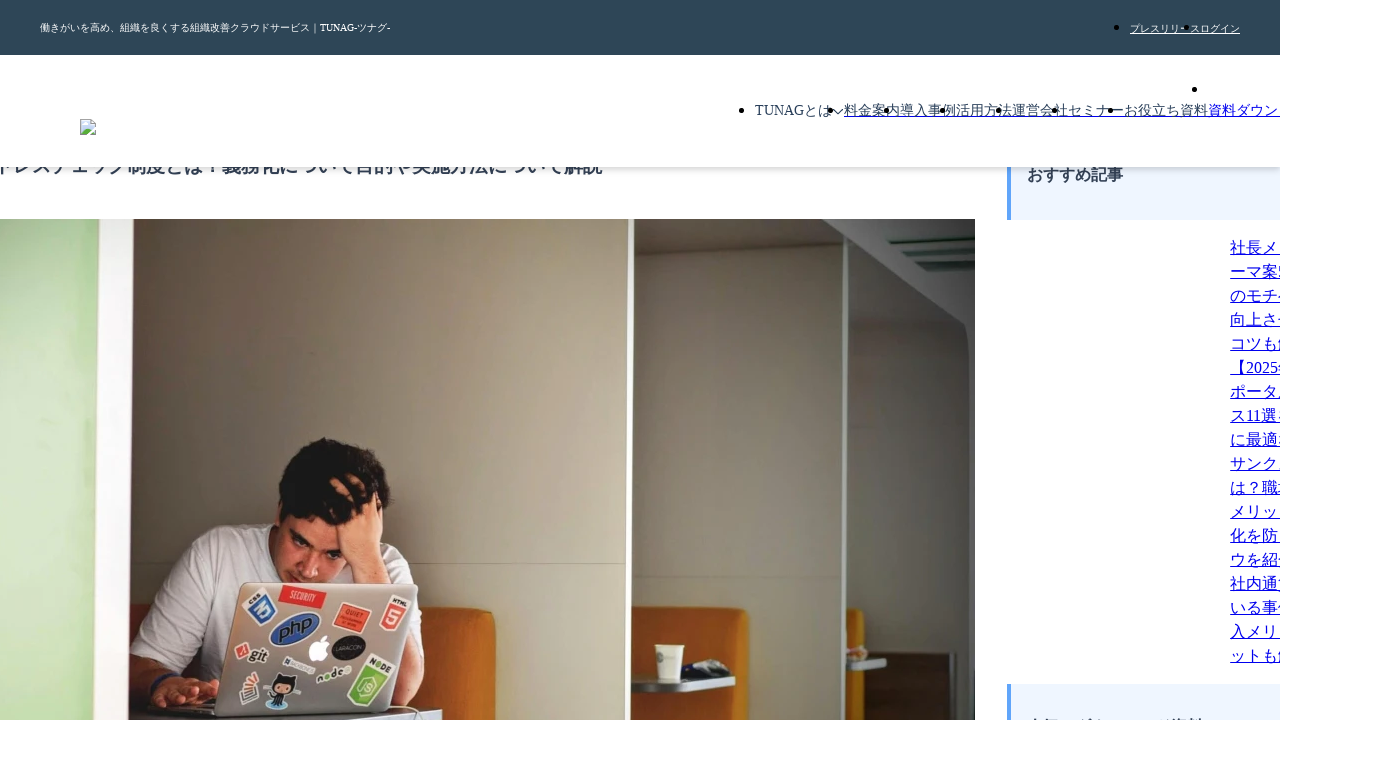

--- FILE ---
content_type: text/html; charset=utf-8
request_url: https://biz.tunag.jp/article/4875
body_size: 28601
content:
<!DOCTYPE html><html lang="ja" class="__variable_266483"><head><meta charSet="utf-8"/><meta name="viewport" content="width=device-width, initial-scale=1"/><link rel="preload" href="/_next/static/media/24f6ebe2756575bd-s.p.woff2" as="font" crossorigin="" type="font/woff2"/><link rel="preload" as="image" imageSrcSet="/_next/image?url=%2Fimages%2Fcommon%2Ftunag-logo.webp&amp;w=16&amp;q=100 16w, /_next/image?url=%2Fimages%2Fcommon%2Ftunag-logo.webp&amp;w=32&amp;q=100 32w, /_next/image?url=%2Fimages%2Fcommon%2Ftunag-logo.webp&amp;w=48&amp;q=100 48w, /_next/image?url=%2Fimages%2Fcommon%2Ftunag-logo.webp&amp;w=64&amp;q=100 64w, /_next/image?url=%2Fimages%2Fcommon%2Ftunag-logo.webp&amp;w=96&amp;q=100 96w, /_next/image?url=%2Fimages%2Fcommon%2Ftunag-logo.webp&amp;w=128&amp;q=100 128w, /_next/image?url=%2Fimages%2Fcommon%2Ftunag-logo.webp&amp;w=256&amp;q=100 256w, /_next/image?url=%2Fimages%2Fcommon%2Ftunag-logo.webp&amp;w=384&amp;q=100 384w, /_next/image?url=%2Fimages%2Fcommon%2Ftunag-logo.webp&amp;w=640&amp;q=100 640w, /_next/image?url=%2Fimages%2Fcommon%2Ftunag-logo.webp&amp;w=750&amp;q=100 750w, /_next/image?url=%2Fimages%2Fcommon%2Ftunag-logo.webp&amp;w=828&amp;q=100 828w, /_next/image?url=%2Fimages%2Fcommon%2Ftunag-logo.webp&amp;w=1080&amp;q=100 1080w, /_next/image?url=%2Fimages%2Fcommon%2Ftunag-logo.webp&amp;w=1200&amp;q=100 1200w, /_next/image?url=%2Fimages%2Fcommon%2Ftunag-logo.webp&amp;w=1920&amp;q=100 1920w, /_next/image?url=%2Fimages%2Fcommon%2Ftunag-logo.webp&amp;w=2048&amp;q=100 2048w, /_next/image?url=%2Fimages%2Fcommon%2Ftunag-logo.webp&amp;w=3840&amp;q=100 3840w" imageSizes="100%"/><link rel="stylesheet" href="/_next/static/css/d900acbf44a8ee8f.css" data-precedence="next"/><link rel="stylesheet" href="/_next/static/css/1885fe18ecb20463.css" data-precedence="next"/><link rel="stylesheet" href="/_next/static/css/81e6eecaf445d96c.css" data-precedence="next"/><link rel="stylesheet" href="/_next/static/css/0e5f7b212954e7e6.css" data-precedence="next"/><link rel="stylesheet" href="/_next/static/css/5de56cbc63c857a4.css" data-precedence="next"/><link rel="stylesheet" href="/_next/static/css/5f831fb270ddcfbb.css" data-precedence="next"/><link rel="stylesheet" href="/_next/static/css/b94ccb5aa7ebcfb7.css" data-precedence="next"/><link rel="stylesheet" href="/_next/static/css/3531a6400e77e61f.css" data-precedence="next"/><link rel="stylesheet" href="/_next/static/css/9371d14d4c7e2280.css" data-precedence="next"/><link rel="stylesheet" href="/_next/static/css/d80cb002bb329c60.css" data-precedence="next"/><link rel="stylesheet" href="/_next/static/css/9defecf33e200732.css" data-precedence="next"/><link rel="stylesheet" href="/_next/static/css/26c332eb5c3fadb7.css" data-precedence="next"/><link rel="stylesheet" href="/_next/static/css/3ec154a70cd9d65c.css" data-precedence="next"/><link rel="stylesheet" href="/_next/static/css/6b4ee744391f7b7b.css" data-precedence="next"/><link rel="stylesheet" href="/_next/static/css/ae47302fb9c61fa2.css" data-precedence="next"/><link rel="stylesheet" href="/_next/static/css/0bc6a4b62da0e69a.css" data-precedence="next"/><link rel="preload" as="script" fetchPriority="low" href="/_next/static/chunks/webpack-8cc306497e8987f9.js"/><script src="/_next/static/chunks/4bd1b696-fe0d70baba3bea17.js" async=""></script><script src="/_next/static/chunks/1684-33286bc9a654d22b.js" async=""></script><script src="/_next/static/chunks/main-app-3f097d13a16c2e7a.js" async=""></script><script src="/_next/static/chunks/2851-dfd5fb20d82933b9.js" async=""></script><script src="/_next/static/chunks/app/layout-db02141b41ce1a1b.js" async=""></script><script src="/_next/static/chunks/6874-b8bb5f0b791db809.js" async=""></script><script src="/_next/static/chunks/3063-f8fcb9c18bef40f9.js" async=""></script><script src="/_next/static/chunks/6276-252634dc0aac3282.js" async=""></script><script src="/_next/static/chunks/9683-9db85413efe212d9.js" async=""></script><script src="/_next/static/chunks/703-035e067d0601bf03.js" async=""></script><script src="/_next/static/chunks/4453-103518e5c3a6edeb.js" async=""></script><script src="/_next/static/chunks/app/(brand)/(detail)/article/%5Bid%5D/page-e8b8e502154294d0.js" async=""></script><script src="/_next/static/chunks/817-71a721c90d44704c.js" async=""></script><script src="/_next/static/chunks/1052-d9ee893c686c4de9.js" async=""></script><script src="/_next/static/chunks/app/(brand)/(detail)/article/%5Bid%5D/layout-9da556ec0afcb567.js" async=""></script><script src="/_next/static/chunks/app/(brand)/(base)/layout-3c12b1f9ad8868ab.js" async=""></script><link rel="preload" href="https://www.googletagmanager.com/gtm.js?id=GTM-NNR4QGV" as="script"/><link rel="preload" href="https://www.googletagmanager.com/gtm.js?id=GTM-W8WJ4TJX" as="script"/><link rel="preload" href="/_next/static/chunks/8688.9be47da510f7276e.js" as="script" fetchPriority="low"/><link rel="preload" href="/_next/static/chunks/7555.608f67dd184bac84.js" as="script" fetchPriority="low"/><link rel="preload" href="https://js.ptengine.jp/1av74nju.js" as="script"/><meta name="next-size-adjust" content=""/><title>ストレスチェック制度とは？義務化について目的や実施方法について解説 | TUNAG(ツナグ)</title><meta name="description" content="ストレスチェック制度という言葉は、ほとんどの人が耳にしたことがないのではないでしょうか。ストレスチェック制度というのは、「労働安全衛生法の一部を改正する法律」によって2015年12月1日に公布されたものです。実施方法について詳しく解説いたします。"/><meta name="robots" content="max-video-preview:-1, max-image-preview:large, max-snippet:-1"/><meta name="fb:app_id" content="650793315084192"/><meta name="thumbnail" content="https://images.microcms-assets.io/assets/4cebc070f3fb4c178699e6f0720b2598/886d51a2f79a488d91ab064116b7c08e/2019-01-angry-annoyed-cafe-52608-1-e1547786166800.jpg"/><link rel="canonical" href="https://biz.tunag.jp/article/4875"/><meta name="google-site-verification" content="wh0rk0jIu7gSxfJBlH-JDYo_nzos6NhKoijU7NjLg20"/><meta property="og:title" content="ストレスチェック制度とは？義務化について目的や実施方法について解説"/><meta property="og:description" content="ストレスチェック制度という言葉は、ほとんどの人が耳にしたことがないのではないでしょうか。ストレスチェック制度というのは、「労働安全衛生法の一部を改正する法律」によって2015年12月1日に公布されたものです。実施方法について詳しく解説いたします。"/><meta property="og:url" content="https://biz.tunag.jp/article/4875"/><meta property="og:site_name" content="TUNAG - エンゲージメント経営プラットフォーム"/><meta property="og:locale" content="ja_JP"/><meta property="og:image" content="https://images.microcms-assets.io/assets/4cebc070f3fb4c178699e6f0720b2598/886d51a2f79a488d91ab064116b7c08e/2019-01-angry-annoyed-cafe-52608-1-e1547786166800.jpg"/><meta property="og:image:width" content="1200"/><meta property="og:image:height" content="630"/><meta property="og:image:alt" content="ストレスチェック制度とは？義務化について目的や実施方法について解説 ogp"/><meta property="og:type" content="website"/><meta name="twitter:card" content="summary_large_image"/><meta name="twitter:site" content="@TUNAG_stmn"/><meta name="twitter:creator" content="@TUNAG_stmn"/><meta name="twitter:title" content="ストレスチェック制度とは？義務化について目的や実施方法について解説"/><meta name="twitter:description" content="ストレスチェック制度という言葉は、ほとんどの人が耳にしたことがないのではないでしょうか。ストレスチェック制度というのは、「労働安全衛生法の一部を改正する法律」によって2015年12月1日に公布されたものです。実施方法について詳しく解説いたします。"/><meta name="twitter:image" content="https://images.microcms-assets.io/assets/4cebc070f3fb4c178699e6f0720b2598/886d51a2f79a488d91ab064116b7c08e/2019-01-angry-annoyed-cafe-52608-1-e1547786166800.jpg"/><meta name="twitter:image:width" content="1200"/><meta name="twitter:image:height" content="630"/><meta name="twitter:image:alt" content="ストレスチェック制度とは？義務化について目的や実施方法について解説 ogp"/><link rel="icon" href="/favicon.ico"/><script>
              const style = document.createElement('style')
              style.innerHTML = '@layer base, mixins, components, section, layout;'
              style.setAttribute('type', 'text/css')
              document.querySelector('head').prepend(style)
            </script><script src="/_next/static/chunks/polyfills-42372ed130431b0a.js" noModule=""></script></head><body><div class="styles_main__9SYiV"><header class="styles_header__BkLmD"><nav class="styles_header__ySxsm"><div class="styles_container__SocvQ"><p class="styles_typography__yFnP5 styles_heading__jGZ3B" data-size="xs" data-weight="regular">働きがいを高め、組織を良くする組織改善クラウドサービス｜TUNAG-ツナグ-</p><ul class="styles_list__8hOT2"><li><a id="header-release" class="styles_link__22Zgo" href="/release">プレスリリース</a></li><li><a id="header-login" class="styles_link__22Zgo" href="https://tunag.jp/users/sign_in">ログイン</a></li></ul></div></nav><div class="styles_wrapper__lXAuv"><div class="styles_content__1wr7n"><a href="/"><figure class="styles_logo__MCY8x"><img alt="TUNAG" decoding="async" data-nimg="fill" class="styles_image-logo__8xHS_" style="position:absolute;height:100%;width:100%;left:0;top:0;right:0;bottom:0;color:transparent" sizes="100%" srcSet="/_next/image?url=%2Fimages%2Fcommon%2Ftunag-logo.webp&amp;w=16&amp;q=100 16w, /_next/image?url=%2Fimages%2Fcommon%2Ftunag-logo.webp&amp;w=32&amp;q=100 32w, /_next/image?url=%2Fimages%2Fcommon%2Ftunag-logo.webp&amp;w=48&amp;q=100 48w, /_next/image?url=%2Fimages%2Fcommon%2Ftunag-logo.webp&amp;w=64&amp;q=100 64w, /_next/image?url=%2Fimages%2Fcommon%2Ftunag-logo.webp&amp;w=96&amp;q=100 96w, /_next/image?url=%2Fimages%2Fcommon%2Ftunag-logo.webp&amp;w=128&amp;q=100 128w, /_next/image?url=%2Fimages%2Fcommon%2Ftunag-logo.webp&amp;w=256&amp;q=100 256w, /_next/image?url=%2Fimages%2Fcommon%2Ftunag-logo.webp&amp;w=384&amp;q=100 384w, /_next/image?url=%2Fimages%2Fcommon%2Ftunag-logo.webp&amp;w=640&amp;q=100 640w, /_next/image?url=%2Fimages%2Fcommon%2Ftunag-logo.webp&amp;w=750&amp;q=100 750w, /_next/image?url=%2Fimages%2Fcommon%2Ftunag-logo.webp&amp;w=828&amp;q=100 828w, /_next/image?url=%2Fimages%2Fcommon%2Ftunag-logo.webp&amp;w=1080&amp;q=100 1080w, /_next/image?url=%2Fimages%2Fcommon%2Ftunag-logo.webp&amp;w=1200&amp;q=100 1200w, /_next/image?url=%2Fimages%2Fcommon%2Ftunag-logo.webp&amp;w=1920&amp;q=100 1920w, /_next/image?url=%2Fimages%2Fcommon%2Ftunag-logo.webp&amp;w=2048&amp;q=100 2048w, /_next/image?url=%2Fimages%2Fcommon%2Ftunag-logo.webp&amp;w=3840&amp;q=100 3840w" src="/_next/image?url=%2Fimages%2Fcommon%2Ftunag-logo.webp&amp;w=3840&amp;q=100"/></figure></a><nav class="styles_navigation__SPzBM"><ul class="styles_list__YxVM3"><li class="styles_item__HEJ61" data-type="feature" data-hover="false"><div id="nav-feature-button-header" aria-haspopup="true" area-controls="nav-feature-content-header" tabindex="-1"><span class="styles_icon-text__KO9RJ"><span class="styles_typography__yFnP5 styles_text__BsBlG" data-size="xs" data-weight="regular">TUNAGとは</span><svg viewBox="0 0 448 512" fill="none" xmlns="http://www.w3.org/2000/svg" class="styles_icon__00hsb"><path d="M432.6 209.3l-191.1 183.1C235.1 397.8 229.1 400 224 400s-11.97-2.219-16.59-6.688L15.41 209.3C5.814 200.2 5.502 184.1 14.69 175.4c9.125-9.625 24.38-9.938 33.91-.7187L224 342.8l175.4-168c9.5-9.219 24.78-8.906 33.91 .7187C442.5 184.1 442.2 200.2 432.6 209.3z" fill="#283E59"></path></svg></span></div><div id="nav-feature-content-header" aria-labelledby="nav-feature-button-header" class="styles_child__AmE6q"><ul class="styles_child-item__5S4rS"><li class="styles_item__Z0NAl" data-type="feature"><a id="header-feature" class="styles_link__l2RN_" href="/feature"><span class="styles_icon-text__KO9RJ"><span class="styles_typography__yFnP5 styles_text__BsBlG" data-size="base" data-weight="regular">TUNAGの特徴</span><svg viewBox="0 0 448 512" fill="none" xmlns="http://www.w3.org/2000/svg" class="styles_icon__00hsb"><path d="M432.6 209.3l-191.1 183.1C235.1 397.8 229.1 400 224 400s-11.97-2.219-16.59-6.688L15.41 209.3C5.814 200.2 5.502 184.1 14.69 175.4c9.125-9.625 24.38-9.938 33.91-.7187L224 342.8l175.4-168c9.5-9.219 24.78-8.906 33.91 .7187C442.5 184.1 442.2 200.2 432.6 209.3z" fill="#283E59"></path></svg></span></a></li><li class="styles_item__Z0NAl" data-type="feature"><a id="header-feature" class="styles_link__l2RN_" href="/support"><span class="styles_icon-text__KO9RJ"><span class="styles_typography__yFnP5 styles_text__BsBlG" data-size="base" data-weight="regular">サポート体制</span><svg viewBox="0 0 448 512" fill="none" xmlns="http://www.w3.org/2000/svg" class="styles_icon__00hsb"><path d="M432.6 209.3l-191.1 183.1C235.1 397.8 229.1 400 224 400s-11.97-2.219-16.59-6.688L15.41 209.3C5.814 200.2 5.502 184.1 14.69 175.4c9.125-9.625 24.38-9.938 33.91-.7187L224 342.8l175.4-168c9.5-9.219 24.78-8.906 33.91 .7187C442.5 184.1 442.2 200.2 432.6 209.3z" fill="#283E59"></path></svg></span></a></li><li class="styles_item__Z0NAl" data-type="feature"><a id="header-feature" class="styles_link__l2RN_" href="/security"><span class="styles_icon-text__KO9RJ"><span class="styles_typography__yFnP5 styles_text__BsBlG" data-size="base" data-weight="regular">セキュリティ体制</span><svg viewBox="0 0 448 512" fill="none" xmlns="http://www.w3.org/2000/svg" class="styles_icon__00hsb"><path d="M432.6 209.3l-191.1 183.1C235.1 397.8 229.1 400 224 400s-11.97-2.219-16.59-6.688L15.41 209.3C5.814 200.2 5.502 184.1 14.69 175.4c9.125-9.625 24.38-9.938 33.91-.7187L224 342.8l175.4-168c9.5-9.219 24.78-8.906 33.91 .7187C442.5 184.1 442.2 200.2 432.6 209.3z" fill="#283E59"></path></svg></span></a></li></ul></div></li><li class="styles_item__Z0NAl" data-type="price"><a id="header-price" class="styles_link__l2RN_" href="/price"><span class="styles_icon-text__KO9RJ"><span class="styles_typography__yFnP5 styles_text__BsBlG" data-size="base" data-weight="regular">料金案内</span><svg viewBox="0 0 448 512" fill="none" xmlns="http://www.w3.org/2000/svg" class="styles_icon__00hsb"><path d="M432.6 209.3l-191.1 183.1C235.1 397.8 229.1 400 224 400s-11.97-2.219-16.59-6.688L15.41 209.3C5.814 200.2 5.502 184.1 14.69 175.4c9.125-9.625 24.38-9.938 33.91-.7187L224 342.8l175.4-168c9.5-9.219 24.78-8.906 33.91 .7187C442.5 184.1 442.2 200.2 432.6 209.3z" fill="#283E59"></path></svg></span></a></li><li class="styles_item__Z0NAl" data-type="case"><a id="header-case" class="styles_link__l2RN_" href="/case"><span class="styles_icon-text__KO9RJ"><span class="styles_typography__yFnP5 styles_text__BsBlG" data-size="base" data-weight="regular">導入事例</span><svg viewBox="0 0 448 512" fill="none" xmlns="http://www.w3.org/2000/svg" class="styles_icon__00hsb"><path d="M432.6 209.3l-191.1 183.1C235.1 397.8 229.1 400 224 400s-11.97-2.219-16.59-6.688L15.41 209.3C5.814 200.2 5.502 184.1 14.69 175.4c9.125-9.625 24.38-9.938 33.91-.7187L224 342.8l175.4-168c9.5-9.219 24.78-8.906 33.91 .7187C442.5 184.1 442.2 200.2 432.6 209.3z" fill="#283E59"></path></svg></span></a></li><li class="styles_item__Z0NAl" data-type="solution"><a id="header-solution" class="styles_link__l2RN_" href="/solution"><span class="styles_icon-text__KO9RJ"><span class="styles_typography__yFnP5 styles_text__BsBlG" data-size="base" data-weight="regular">活用方法</span><svg viewBox="0 0 448 512" fill="none" xmlns="http://www.w3.org/2000/svg" class="styles_icon__00hsb"><path d="M432.6 209.3l-191.1 183.1C235.1 397.8 229.1 400 224 400s-11.97-2.219-16.59-6.688L15.41 209.3C5.814 200.2 5.502 184.1 14.69 175.4c9.125-9.625 24.38-9.938 33.91-.7187L224 342.8l175.4-168c9.5-9.219 24.78-8.906 33.91 .7187C442.5 184.1 442.2 200.2 432.6 209.3z" fill="#283E59"></path></svg></span></a></li><li class="styles_item__Z0NAl" data-type="company"><a id="header-company" class="styles_link__l2RN_" href="/company"><span class="styles_icon-text__KO9RJ"><span class="styles_typography__yFnP5 styles_text__BsBlG" data-size="base" data-weight="regular">運営会社</span><svg viewBox="0 0 448 512" fill="none" xmlns="http://www.w3.org/2000/svg" class="styles_icon__00hsb"><path d="M432.6 209.3l-191.1 183.1C235.1 397.8 229.1 400 224 400s-11.97-2.219-16.59-6.688L15.41 209.3C5.814 200.2 5.502 184.1 14.69 175.4c9.125-9.625 24.38-9.938 33.91-.7187L224 342.8l175.4-168c9.5-9.219 24.78-8.906 33.91 .7187C442.5 184.1 442.2 200.2 432.6 209.3z" fill="#283E59"></path></svg></span></a></li><li class="styles_item__Z0NAl" data-type="seminar"><a id="header-seminar" class="styles_link__l2RN_" href="/seminar"><span class="styles_icon-text__KO9RJ"><span class="styles_typography__yFnP5 styles_text__BsBlG" data-size="base" data-weight="regular">セミナー</span><svg viewBox="0 0 448 512" fill="none" xmlns="http://www.w3.org/2000/svg" class="styles_icon__00hsb"><path d="M432.6 209.3l-191.1 183.1C235.1 397.8 229.1 400 224 400s-11.97-2.219-16.59-6.688L15.41 209.3C5.814 200.2 5.502 184.1 14.69 175.4c9.125-9.625 24.38-9.938 33.91-.7187L224 342.8l175.4-168c9.5-9.219 24.78-8.906 33.91 .7187C442.5 184.1 442.2 200.2 432.6 209.3z" fill="#283E59"></path></svg></span></a></li><li class="styles_item__Z0NAl" data-type="contents"><a id="header-contents" class="styles_link__l2RN_" href="/download"><span class="styles_icon-text__KO9RJ"><span class="styles_typography__yFnP5 styles_text__BsBlG" data-size="base" data-weight="regular">お役立ち資料</span><svg viewBox="0 0 448 512" fill="none" xmlns="http://www.w3.org/2000/svg" class="styles_icon__00hsb"><path d="M432.6 209.3l-191.1 183.1C235.1 397.8 229.1 400 224 400s-11.97-2.219-16.59-6.688L15.41 209.3C5.814 200.2 5.502 184.1 14.69 175.4c9.125-9.625 24.38-9.938 33.91-.7187L224 342.8l175.4-168c9.5-9.219 24.78-8.906 33.91 .7187C442.5 184.1 442.2 200.2 432.6 209.3z" fill="#283E59"></path></svg></span></a></li><li data-type="donwload"><a class="Button_button__aem_D styles_download-button___1GLz" data-color="red" data-size="free" data-inline="false" data-border="false" href="/download/3minute_tunag"><div class="Button_content__MP9VE"><div class="Button_children__K1fwf" data-icon="none">資料ダウンロード</div></div></a></li><li class="styles_item__Z0NAl" data-type="demo"><a id="header-demo" class="styles_link__l2RN_" href="/download/demonstration"><span class="styles_icon-text__KO9RJ"><span class="styles_typography__yFnP5 styles_text__BsBlG" data-size="base" data-weight="regular">無料デモ</span><svg viewBox="0 0 448 512" fill="none" xmlns="http://www.w3.org/2000/svg" class="styles_icon__00hsb"><path d="M432.6 209.3l-191.1 183.1C235.1 397.8 229.1 400 224 400s-11.97-2.219-16.59-6.688L15.41 209.3C5.814 200.2 5.502 184.1 14.69 175.4c9.125-9.625 24.38-9.938 33.91-.7187L224 342.8l175.4-168c9.5-9.219 24.78-8.906 33.91 .7187C442.5 184.1 442.2 200.2 432.6 209.3z" fill="#283E59"></path></svg></span></a></li></ul></nav><nav aria-hidden="true" class="styles_navigation__Mf9Ge"><ul class="styles_list__O7UXA"><li class="styles_item__tlGVU" data-type="feature"><button class="styles_button__RPcCf" tabindex="-1"><span class="styles_icon-text__hFNl9"><span class="styles_typography__yFnP5 " data-size="base" data-weight="bold">TUNAGとは</span><svg width="16" height="16" viewBox="0 0 448 512" fill="none" xmlns="http://www.w3.org/2000/svg" class="styles_icon__KWtiK"><path d="M432.6 209.3l-191.1 183.1C235.1 397.8 229.1 400 224 400s-11.97-2.219-16.59-6.688L15.41 209.3C5.814 200.2 5.502 184.1 14.69 175.4c9.125-9.625 24.38-9.938 33.91-.7187L224 342.8l175.4-168c9.5-9.219 24.78-8.906 33.91 .7187C442.5 184.1 442.2 200.2 432.6 209.3z" fill="#94A3B8"></path></svg></span></button><div class="styles_child__bio_i" aria-labelledby="nav-feature-button-header"><ul class="styles_child-item__x8NGf"><li class="styles_item__tlGVU" data-type="feature"><a id="header-feature" class="styles_link__Cbar6" tabindex="-1" href="/feature"><span class="styles_icon-text__nzt2P"><span class="styles_typography__yFnP5 styles_text__MP65V" data-size="base" data-weight="regular">TUNAGの特徴</span><svg width="16" height="16" viewBox="0 0 448 512" fill="none" xmlns="http://www.w3.org/2000/svg" class="styles_icon__9DkFL styles_icon__9VXpo"><path d="M432.6 209.3l-191.1 183.1C235.1 397.8 229.1 400 224 400s-11.97-2.219-16.59-6.688L15.41 209.3C5.814 200.2 5.502 184.1 14.69 175.4c9.125-9.625 24.38-9.938 33.91-.7187L224 342.8l175.4-168c9.5-9.219 24.78-8.906 33.91 .7187C442.5 184.1 442.2 200.2 432.6 209.3z" fill="#94A3B8"></path></svg></span></a></li><li class="styles_item__tlGVU" data-type="feature"><a id="header-feature" class="styles_link__Cbar6" tabindex="-1" href="/support"><span class="styles_icon-text__nzt2P"><span class="styles_typography__yFnP5 styles_text__MP65V" data-size="base" data-weight="regular">サポート体制</span><svg width="16" height="16" viewBox="0 0 448 512" fill="none" xmlns="http://www.w3.org/2000/svg" class="styles_icon__9DkFL styles_icon__9VXpo"><path d="M432.6 209.3l-191.1 183.1C235.1 397.8 229.1 400 224 400s-11.97-2.219-16.59-6.688L15.41 209.3C5.814 200.2 5.502 184.1 14.69 175.4c9.125-9.625 24.38-9.938 33.91-.7187L224 342.8l175.4-168c9.5-9.219 24.78-8.906 33.91 .7187C442.5 184.1 442.2 200.2 432.6 209.3z" fill="#94A3B8"></path></svg></span></a></li><li class="styles_item__tlGVU" data-type="feature"><a id="header-feature" class="styles_link__Cbar6" tabindex="-1" href="/security"><span class="styles_icon-text__nzt2P"><span class="styles_typography__yFnP5 styles_text__MP65V" data-size="base" data-weight="regular">セキュリティ体制</span><svg width="16" height="16" viewBox="0 0 448 512" fill="none" xmlns="http://www.w3.org/2000/svg" class="styles_icon__9DkFL styles_icon__9VXpo"><path d="M432.6 209.3l-191.1 183.1C235.1 397.8 229.1 400 224 400s-11.97-2.219-16.59-6.688L15.41 209.3C5.814 200.2 5.502 184.1 14.69 175.4c9.125-9.625 24.38-9.938 33.91-.7187L224 342.8l175.4-168c9.5-9.219 24.78-8.906 33.91 .7187C442.5 184.1 442.2 200.2 432.6 209.3z" fill="#94A3B8"></path></svg></span></a></li></ul></div></li><li class="styles_item__tlGVU" data-type="price"><a id="header-price" class="styles_link__Cbar6" tabindex="-1" href="/price"><span class="styles_icon-text__nzt2P"><span class="styles_typography__yFnP5 styles_text__MP65V" data-size="base" data-weight="regular">料金案内</span><svg width="16" height="16" viewBox="0 0 448 512" fill="none" xmlns="http://www.w3.org/2000/svg" class="styles_icon__9DkFL styles_icon__9VXpo"><path d="M432.6 209.3l-191.1 183.1C235.1 397.8 229.1 400 224 400s-11.97-2.219-16.59-6.688L15.41 209.3C5.814 200.2 5.502 184.1 14.69 175.4c9.125-9.625 24.38-9.938 33.91-.7187L224 342.8l175.4-168c9.5-9.219 24.78-8.906 33.91 .7187C442.5 184.1 442.2 200.2 432.6 209.3z" fill="#94A3B8"></path></svg></span></a></li><li class="styles_item__tlGVU" data-type="case"><a id="header-case" class="styles_link__Cbar6" tabindex="-1" href="/case"><span class="styles_icon-text__nzt2P"><span class="styles_typography__yFnP5 styles_text__MP65V" data-size="base" data-weight="regular">導入事例</span><svg width="16" height="16" viewBox="0 0 448 512" fill="none" xmlns="http://www.w3.org/2000/svg" class="styles_icon__9DkFL styles_icon__9VXpo"><path d="M432.6 209.3l-191.1 183.1C235.1 397.8 229.1 400 224 400s-11.97-2.219-16.59-6.688L15.41 209.3C5.814 200.2 5.502 184.1 14.69 175.4c9.125-9.625 24.38-9.938 33.91-.7187L224 342.8l175.4-168c9.5-9.219 24.78-8.906 33.91 .7187C442.5 184.1 442.2 200.2 432.6 209.3z" fill="#94A3B8"></path></svg></span></a></li><li class="styles_item__tlGVU" data-type="solution"><a id="header-solution" class="styles_link__Cbar6" tabindex="-1" href="/solution"><span class="styles_icon-text__nzt2P"><span class="styles_typography__yFnP5 styles_text__MP65V" data-size="base" data-weight="regular">活用方法</span><svg width="16" height="16" viewBox="0 0 448 512" fill="none" xmlns="http://www.w3.org/2000/svg" class="styles_icon__9DkFL styles_icon__9VXpo"><path d="M432.6 209.3l-191.1 183.1C235.1 397.8 229.1 400 224 400s-11.97-2.219-16.59-6.688L15.41 209.3C5.814 200.2 5.502 184.1 14.69 175.4c9.125-9.625 24.38-9.938 33.91-.7187L224 342.8l175.4-168c9.5-9.219 24.78-8.906 33.91 .7187C442.5 184.1 442.2 200.2 432.6 209.3z" fill="#94A3B8"></path></svg></span></a></li><li class="styles_item__tlGVU" data-type="company"><a id="header-company" class="styles_link__Cbar6" tabindex="-1" href="/company"><span class="styles_icon-text__nzt2P"><span class="styles_typography__yFnP5 styles_text__MP65V" data-size="base" data-weight="regular">運営会社</span><svg width="16" height="16" viewBox="0 0 448 512" fill="none" xmlns="http://www.w3.org/2000/svg" class="styles_icon__9DkFL styles_icon__9VXpo"><path d="M432.6 209.3l-191.1 183.1C235.1 397.8 229.1 400 224 400s-11.97-2.219-16.59-6.688L15.41 209.3C5.814 200.2 5.502 184.1 14.69 175.4c9.125-9.625 24.38-9.938 33.91-.7187L224 342.8l175.4-168c9.5-9.219 24.78-8.906 33.91 .7187C442.5 184.1 442.2 200.2 432.6 209.3z" fill="#94A3B8"></path></svg></span></a></li><li class="styles_item__tlGVU" data-type="seminar"><a id="header-seminar" class="styles_link__Cbar6" tabindex="-1" href="/seminar"><span class="styles_icon-text__nzt2P"><span class="styles_typography__yFnP5 styles_text__MP65V" data-size="base" data-weight="regular">セミナー</span><svg width="16" height="16" viewBox="0 0 448 512" fill="none" xmlns="http://www.w3.org/2000/svg" class="styles_icon__9DkFL styles_icon__9VXpo"><path d="M432.6 209.3l-191.1 183.1C235.1 397.8 229.1 400 224 400s-11.97-2.219-16.59-6.688L15.41 209.3C5.814 200.2 5.502 184.1 14.69 175.4c9.125-9.625 24.38-9.938 33.91-.7187L224 342.8l175.4-168c9.5-9.219 24.78-8.906 33.91 .7187C442.5 184.1 442.2 200.2 432.6 209.3z" fill="#94A3B8"></path></svg></span></a></li><li class="styles_item__tlGVU" data-type="contents"><a id="header-contents" class="styles_link__Cbar6" tabindex="-1" href="/download"><span class="styles_icon-text__nzt2P"><span class="styles_typography__yFnP5 styles_text__MP65V" data-size="base" data-weight="regular">お役立ち資料</span><svg width="16" height="16" viewBox="0 0 448 512" fill="none" xmlns="http://www.w3.org/2000/svg" class="styles_icon__9DkFL styles_icon__9VXpo"><path d="M432.6 209.3l-191.1 183.1C235.1 397.8 229.1 400 224 400s-11.97-2.219-16.59-6.688L15.41 209.3C5.814 200.2 5.502 184.1 14.69 175.4c9.125-9.625 24.38-9.938 33.91-.7187L224 342.8l175.4-168c9.5-9.219 24.78-8.906 33.91 .7187C442.5 184.1 442.2 200.2 432.6 209.3z" fill="#94A3B8"></path></svg></span></a></li><li class="styles_item__tlGVU" data-type="download"><a id="header-download" class="styles_link__Cbar6" tabindex="-1" href="/download/3minute_tunag"><span class="styles_icon-text__nzt2P"><span class="styles_typography__yFnP5 styles_text__MP65V" data-size="base" data-weight="regular">資料ダウンロード</span><svg width="16" height="16" viewBox="0 0 448 512" fill="none" xmlns="http://www.w3.org/2000/svg" class="styles_icon__9DkFL styles_icon__9VXpo"><path d="M432.6 209.3l-191.1 183.1C235.1 397.8 229.1 400 224 400s-11.97-2.219-16.59-6.688L15.41 209.3C5.814 200.2 5.502 184.1 14.69 175.4c9.125-9.625 24.38-9.938 33.91-.7187L224 342.8l175.4-168c9.5-9.219 24.78-8.906 33.91 .7187C442.5 184.1 442.2 200.2 432.6 209.3z" fill="#94A3B8"></path></svg></span></a></li><li class="styles_item__tlGVU" data-type="demo"><a id="header-demo" class="styles_link__Cbar6" tabindex="-1" href="/download/demonstration"><span class="styles_icon-text__nzt2P"><span class="styles_typography__yFnP5 styles_text__MP65V" data-size="base" data-weight="regular">無料デモ</span><svg width="16" height="16" viewBox="0 0 448 512" fill="none" xmlns="http://www.w3.org/2000/svg" class="styles_icon__9DkFL styles_icon__9VXpo"><path d="M432.6 209.3l-191.1 183.1C235.1 397.8 229.1 400 224 400s-11.97-2.219-16.59-6.688L15.41 209.3C5.814 200.2 5.502 184.1 14.69 175.4c9.125-9.625 24.38-9.938 33.91-.7187L224 342.8l175.4-168c9.5-9.219 24.78-8.906 33.91 .7187C442.5 184.1 442.2 200.2 432.6 209.3z" fill="#94A3B8"></path></svg></span></a></li><ul class="styles_sp-float__8mo0E"><li data-type="download" class="styles_float-button__zdKtc"><a class="Button_button__aem_D undefined" data-color="red" data-size="small" data-inline="false" data-border="false" tabindex="-1" href="/download/3minute_tunag"><div class="Button_content__MP9VE"><div class="Button_children__K1fwf" data-icon="arrowDownToLine">資料ダウンロード<svg width="16" height="16" viewBox="0 0 384 512" fill="none" xmlns="http://www.w3.org/2000/svg" class="styles_icon__9DkFL Button_icon__S9jrr"><path d="M180.7 395.3C183.8 398.4 187.9 400 192 400s8.188-1.562 11.31-4.688l144-144c6.25-6.25 6.25-16.38 0-22.62s-16.38-6.25-22.62 0L208 345.4V48C208 39.16 200.8 32 192 32S176 39.16 176 48v297.4L59.31 228.7c-6.25-6.25-16.38-6.25-22.62 0s-6.25 16.38 0 22.62L180.7 395.3zM368 448h-352C7.156 448 0 455.2 0 464S7.156 480 16 480h352c8.844 0 16-7.156 16-16S376.8 448 368 448z" fill="#fff"></path></svg></div></div></a></li><li data-type="demo" class="styles_float-button__zdKtc"><a class="Button_button__aem_D undefined" data-color="blue" data-size="small" data-inline="false" data-border="false" tabindex="-1" href="/download/demonstration"><div class="Button_content__MP9VE"><div class="Button_children__K1fwf" data-icon="angleRight">無料デモ<!-- -->を見る<svg width="16" height="16" viewBox="0 0 256 512" fill="none" xmlns="http://www.w3.org/2000/svg" class="styles_icon__9DkFL Button_icon__S9jrr"><path d="M219.9 266.7L75.89 426.7c-5.906 6.562-16.03 7.094-22.59 1.188c-6.918-6.271-6.783-16.39-1.188-22.62L186.5 256L52.11 106.7C46.23 100.1 46.75 90.04 53.29 84.1C59.86 78.2 69.98 78.73 75.89 85.29l144 159.1C225.4 251.4 225.4 260.6 219.9 266.7z" fill="#fff"></path></svg></div></div></a></li></ul></ul></nav><button type="button" class="styles_menu-icon__6lJT3" aria-expanded="false" aria-controls="navigation-header"><span class="styles_typography__yFnP5 styles_icon-text__zIlW9" data-size="base" data-weight="regular" aria-hidden="true">閉じる</span><div role="button" class="styles_menu-icon__KJCyr" aria-label="メニューを開く" data-opened="false"><span class="styles_bar__EE0x8"></span><span class="styles_bar__EE0x8"></span><span class="styles_bar__EE0x8"></span></div></button></div></div></header><main class="styles_inner__TQMLz"><!--$--><div class="styles_inner__NarMF"><!--$--><div class="styles_article__GJ9sj"><section class="styles_detail-grid__x20i0"><section id="detail"><header class="styles_header__KovDC"><time class="styles_date__RIVhq" dateTime="2020-04-27T11:58:29.000Z"><span class="styles_typography__yFnP5 " data-size="base" data-weight="regular">2020.4.27</span></time><h1 class="styles_title__gCyjb">ストレスチェック制度とは？義務化について目的や実施方法について解説</h1></header><section class="styles_content__BgoZ2"><div class="styles_api-text-area__g3leg api-text-area"><img class="aligncenter wp-image-4876 size-full" src="https://images.microcms-assets.io/assets/4cebc070f3fb4c178699e6f0720b2598/886d51a2f79a488d91ab064116b7c08e/2019-01-angry-annoyed-cafe-52608-1-e1547786166800.jpg?fm=webp" alt="" width="1000" height="668" />

⇒<b><a id="article-cta_biz_3minute-tunag-download" href="https://biz.tunag.jp/download/3minute_tunag"><font color="2563EB" size="4px">社内ポータル・SNS「TUNAG（ツナグ）」が3分で分かるサービス資料はこちら</font></a></b>
<h2>ストレスチェック制度とは？</h2>

「ストレスチェック制度」という言葉は、ほとんどの人が耳にしたことがないのではないでしょうか。

ストレスチェック制度というのは、「労働安全衛生法の一部を改正する法律」によって2015年12月1日に公布されたものです。

この制度によって、事業主などの従業員を雇っている人に対して、ストレスチェックというメンタル的な従業員の負担の度合いを掴むための検査と、従業員自身が希望してストレスの高い度合いがあると認められた時に面接するなどが義務化されました。

<h3>ストレスチェック制度の目的</h3>

この制度の目的としては、次のようなものがあります。

<h4>・メンタルヘルス不調のリスクを少なくする</h4>

ストレスチェック制度の場合は、ストレスチェックを受けた従業員に結果を直接知らせることで、ストレスの程度について従業員自身が認識することができます。

セルフチェックを従業員に促すとともに、事業主が情報を提供したり、フォローを産業保健スタッフが行ったりすることによって、前もってメンタルヘルス不調のリスクを少なくします。

この制度の最も大切な目的は、メンタル疾患のうつ病などを早期に見つけることではなく、従業員自身がすぐにメンタル不調が分かることです。

<h4>・ストレスが高い場合は医師による面接を促し、改善する</h4>

ストレスチェック制度の場合は、法令で決まった保健師や産業医などの国家資格を取っている人がストレスチェック実施者になります。

ストレスチェック実施者は、従業員がストレスチェックを受けた結果をレビューして、ストレスが高い場合は医師による面接を促します。

この結果も、従業員自身にだけ通知され、ストレスが高い場合は医師による相談を促します。メンタルヘルス不調のリスクが高くなると予想されるストレスが高い従業員に対して、セルフケアの注意以外に医師による相談や面接を直接促します。

なお、ストレスチェック実施者は、労働安全衛生法において従業員に対して秘密を守る義務があり、ストレスチェックの結果は従業員自身と実施者、実施事務従事者以外の第三者には開示することができません。

従業員自身が開示を許可したり、面接を希望したりした場合は第三者に開示することができますが、第三者に勝手に開示すると法によって処罰されます。

<h4>・職場をストレスチェックによって見直す</h4>

個人が分からない集団ごとにストレスチェックの結果を分析しますので、事業主が職場のストレスの要因や状態を掴むことができます。

職場を見直すことによってストレスの原因自体を少なくしていく取り組みができるようになります。

なお、職場の見直しは、まずは大きな方針を事業主が示し、産業保健スタッフがフォローしながら継続して実施することが必要です。

ストレスチェック制度の目的は、このように、メンタルヘルス不調のリスクを少なくする、ストレスが高い場合は医師による面接を促す、職場をストレスチェックによって見直す、というようなことが挙げられます。

<br><a id="article-cta_biz_3minute-tunag-download" href="https://biz.tunag.jp/download/3minute_tunag"><img src="https://images.microcms-assets.io/assets/4cebc070f3fb4c178699e6f0720b2598/01d4d17cd5184f56851564b2c610b647/SV01%20(1).webp" width="100%" alt="社内ポータル・SNS「TUNAG（ツナグ）」の3分でわかるサービス資料はこちら"></a>
<h2>ストレスチェック制度の義務化について</h2>

ストレスチェック制度は、改正労働安全衛生法に基づいて2015年12月1日より義務化になりました。50人以上の従業員がいれば、全ての従業員に対して年に1回ストレスチェックを実施する必要があります。

<h2>ストレスチェックの対象者</h2>

<h3>ストレスチェックの対象者</h3>

ストレスチェックは、法律によって常に雇う従業員に対して実施する必要がありますが、常時雇う従業員というのは、次の①と②の条件を満たす人と決まっています。

1.雇用期間が決まっていない労働契約で雇用される人、あるいは、雇用期間が決まっている労働契約で雇用され、次のどれかを満たす人

<blockquote>・1年以上の契約期間である
・1年以上契約更新によって雇用される予定の人
・継続して 1年以上雇用されている人</blockquote>

2.週間の労働時間が、その職場で同じ種類の仕事を行う一般の労働者の週間の労働時間の3/4以上ある人

<h3>契約社員、パート、アルバイトの場合</h3>

先の1.と2.の条件を満たすと、契約社員、パート、アルバイトでも、ストレスチェックの対象になります。

<h3>派遣社員の場合</h3>

派遣社員の場合は、派遣元との間に労働契約関係があるので、ストレスチェックは派遣元の事業主が行うようになっています。

そのため、派遣先の会社で、ストレスチェックを派遣社員に行う必要はありません。事業主が契約社員、パート、アルバイト、派遣社員を雇う場合は、ストレスチェックが必要かどうか把握しておきましょう。

<h2>ストレスチェックの実施回数や実施タイミング</h2>

<h3>最低でも毎年１回実施することが義務化</h3>

年度内に1回実施するという理解をされることも多いですが、年度単位でなく基本的に毎年1回以上実施する必要があります。

なお、毎年1回以上実施するというのは、商社に例えると分かりやすいでしょう。商社の場合は、扱う商品で忙しい時期がそれぞれの部署によって違うというようなケースが考えられます。

そのため、ある部署では暇な時期でストレスチェックの用意ができていても、別の部署では忙しい時期でストレスチェックの用意ができないというように、同じ商社で同じ時期でも、社内においては部署ごとに大きな違いが生じる場合が考えられます。

ストレスチェックの実施回数や実施タイミングについては、労働衛生委員会の調査や労使間の合意によって決めることが認可されています。

<h3>ストレスチェックは一般定期健診の際に実施することも認められている</h3>

ストレスチェックは、一定のルールで、一般定期健診の際に実施することも認められています。

一見すれば事業者サイドとしては、同じ時期にストレスチェックを実施する方が仕事が集中できるなどのメリットが考えられます。

しかし、従業員サイドとしては、ストレス調査票の回答も健診の問診票にプラスして同じ時期に必要であり、受ける人の負荷が大きくなるため、回答する内容のレベルが下がることに対して配慮することが必要です。

<h2>実施者・実施実務従事者とは？</h2>

<h3>ストレスチェックの実施者は、計画して結果をレビューする担当者</h3>

ストレスチェックを計画して結果をレビューする人が、ストレスチェックの実施者になります。

実施者に関しては、労働安全衛生法において次のように決まっています。

<blockquote>“事業者は、労働者に対し、厚生労働省令で定めるところにより、医師、保健師その他の厚生労働省令で定める者による心理的な負担の程度を把握するための検査を行わなければならない。”</blockquote>

引用：労働安全衛生法　第66条の10第1項（<a href="https://www.jaish.gr.jp/anzen/hor/hombun/hor1-1/hor1-1-1-7-0.htm" target="_blank" rel="noopener noreferrer">https://www.jaish.gr.jp/anzen/hor/hombun/hor1-1/hor1-1-1-7-0.htm</a>）

ストレスチェックの実施者は、この労働安全衛生法の「医師、保健師その他の厚生労働省令で定める者」になります。

「その他の厚生労働省令で定める者」というのは、厚生労働大臣が決めた研修を受けて検査する知識をマスターした精神保健福祉士、看護師になります。

<h3>ストレスチェックの実施事務従事者とは、実施者を「補助する人」</h3>

実施者を補助する人が、ストレスチェックの実施事務従事者になります。

「労働安全衛生法に基づくストレスチェック制度実施マニュアル」という厚生労働省の資料では、ストレスチェックの実施事務従事者は次のように決まっています。

<blockquote>「実施者のほか、実施者の指示により、ストレスチェックの実施の事務（個人の調査票のデータ入力、結果の出力又は記録の保存（事業者に指名された場合に限る）等を含む。）に携わる者をいう。」</blockquote>

一般的に、実施事務従事者としては、社内のメンタルヘルスのスタッフ、衛生管理者、事務産業保健スタッフ、事務員が担当します。また、実施事務従事者を外部の機関に頼むこともできます。

人数については、実施事務従事者のルールがありません。一般的に、1つの事業所に1人～2人を置く場合が多く、大きな規模の事業所であればこれ以上を置く場合もあります。

<h2>ストレスチェックの実施方法</h2>

簡単にできる厚生労働省の「5分でできる職場のセルフチェック」が、ストレスチェックの実施方法としておすすめです。

<h3>厚生労働省の「5分でできる職場のセルフチェック」とは？</h3>

選択式の57問の質問が、厚生労働省の「5分でできる職場のセルフチェック」にはあります。

57問の質問の内訳としては、仕事に関するものが17問、直近の1ヶ月間のメンタル状態に関するものが29問、他の人たちとの対人関係に関するものが9問、家庭生活と仕事についての満足度に関するものが2問になっています。

質問に対する回答を4つの中から選ぶと、診断した結果が終わりに表示されます。

例えば、具体的な質問としては、「非常にたくさんの仕事をしなければならない」ということに対して、4つの回答としては、「そうだ」「まあそうだ」「ややちがう」「ちがう」の4つがあります。

この4つの回答の中から、自分が該当するものを選びます。

診断を実際に行った結果としては、以下のようなものがあります。

<blockquote>「あなたはストレスをあまりかかえておらず、またストレスの原因になる要素もあまりないようです。ただし、ストレスは、急に仕事が忙しくなったり、ストレスの原因となる要素（仕事に関連したものや、ご家庭での問題）が重なると、急にあなたに重くのしかかってくる可能性もあります。」</blockquote>

「ストレスの原因因子」「ストレスによる心身反応」「ストレス反応への影響因子」が、それぞれレーダーチャートで「要注意ゾーン」とともに表示されます。

また、このレーダーチャートによって、今からどのようにするといいかということまで分かります。

具体的な「ストレスのケアのアドバイス」の例としては、次のようなものです。

<blockquote>・「あなたの現在のストレス反応」としては、「活気、イライラ感、疲労感、不安感、抑うつ感、身体愁訴、全てに問題はみられませんでした。」

・「ストレスの原因となりうる因子」としては、「仕事の量的負担、質的負担、対人関係のストレス、仕事のコントロール度、全てに問題ありませんでした。」

・「コメント」としては、「今回の調査時点では、問題はありませんでしたが、普段からストレスをためこまず、気分転換をはかるようにこころがけることをお勧めいたします。」</blockquote>

なお、ページの終わりには、厚生労働省が作った「ストレスケアを自分でする方法」をアドバイスしてくれるものが準備されています。

自分が置かれているメンタル状態を掴むためには、非常におすすめのものです。5分もかからない場合もあるため、厚生労働省の「5分でできる職場のセルフチェック」をぜひ一度トライしてみましょう。

<h2>ストレスチェックは継続的に取り組むもの</h2>

ストレスチェック制度とは、「労働安全衛生法の一部を改正する法律」によって2015年12月1日に公布されたもので、事業者などの従業員を雇っている人に対して、ストレスチェックというメンタル的な従業員の負担の度合いを掴むための検査と、従業員自身が希望してストレスの高い度合いがあると認められた時に面接するなどが義務化されたものです。

この制度では、50人以上の従業員がいれば、全ての従業員に対して年に1回ストレスチェックを実施する必要があります。

ストレスチェックの実施方法としては、簡単にできる厚生労働省の「5分でできる職場のセルフチェック」がおすすめです。事業主がストレスチェックを実施する場合は、ここでご紹介したようなことを十分に把握しておきましょう。

<h2 class="">エンゲージメント向上のための社内制度のプラットフォーム『TUNAG（ツナグ）』について</h2>

<h3 class="" data-tadv-p="keep">あらゆる社内制度の実行を通じて、会社の課題を解決します</h3>

<p class="" data-tadv-p="keep">TUNAG（ツナグ）は、会社と従業員、従業員同士のエンゲージメント向上のために、課題に合わせた社内制度のPDCAをまわすことができるプラットフォームです。</p>

<p class="" data-tadv-p="keep">会社の課題を診断し、課題に合った社内施策をご提案、その後の設計や運用のサポートまで一貫して行っています。課題の診断は、弊社の診断ツールを使い把握することが可能です。ツールと専任のトレーナーの支援で、経営課題の解決に貢献いたします。</p>

<p data-tadv-p="keep">ストレスチェックや従業員の健康管理など、健康経営の推進はもちろん、経営理念や行動指針の浸透など、会社と従業員のコミュニケーションを円滑なものにするだけでなく、従業員同士でもコミュニケーション促進を行うことができます。</p>

<p data-tadv-p="keep">  </p>

<blockquote class="casestudy-about-tunag"><strong>▼『TUNAG（ツナグ）』について</strong>

『TUNAG（ツナグ）』では、会社として伝えたい理念やメッセージを、「社内制度」という型として表現し、伝えていくことができます。
<br>
会社様ごとにカスタマイズでき、課題に合ったアクションを継続的に実行できるところに強みがあります。
<br>
「施策が長続きしない」「定着しない」というお悩みがございましたら、「現在のお取り組み」のご相談を無料で行っておりますので、下記フォームよりお問い合わせください。</blockquote>

<br><a id="article-cta_biz_3minute-tunag-download" href="https://biz.tunag.jp/download/3minute_tunag"><img src="https://images.microcms-assets.io/assets/4cebc070f3fb4c178699e6f0720b2598/01d4d17cd5184f56851564b2c610b647/SV01%20(1).webp" width="100%" alt="社内ポータル・SNS「TUNAG（ツナグ）」の3分でわかるサービス資料はこちら"></a></div></section><section class="styles_author__CIOOH"><h3 class="styles_heading__HNI7L styles_heading__MC0bq" data-tag="h3">著者情報</h3><div class="styles_container__S_FTj"><div class="styles_image-container__Ep6eV"><figure class="styles_image__uMXM3"><img alt="TUNAGのアイコン" loading="lazy" decoding="async" data-nimg="fill" style="position:absolute;height:100%;width:100%;left:0;top:0;right:0;bottom:0;color:transparent" sizes="100%" srcSet="/_next/image?url=%2Fimages%2Fpages%2Farticle%2Ftunag-icon.webp&amp;w=16&amp;q=75 16w, /_next/image?url=%2Fimages%2Fpages%2Farticle%2Ftunag-icon.webp&amp;w=32&amp;q=75 32w, /_next/image?url=%2Fimages%2Fpages%2Farticle%2Ftunag-icon.webp&amp;w=48&amp;q=75 48w, /_next/image?url=%2Fimages%2Fpages%2Farticle%2Ftunag-icon.webp&amp;w=64&amp;q=75 64w, /_next/image?url=%2Fimages%2Fpages%2Farticle%2Ftunag-icon.webp&amp;w=96&amp;q=75 96w, /_next/image?url=%2Fimages%2Fpages%2Farticle%2Ftunag-icon.webp&amp;w=128&amp;q=75 128w, /_next/image?url=%2Fimages%2Fpages%2Farticle%2Ftunag-icon.webp&amp;w=256&amp;q=75 256w, /_next/image?url=%2Fimages%2Fpages%2Farticle%2Ftunag-icon.webp&amp;w=384&amp;q=75 384w, /_next/image?url=%2Fimages%2Fpages%2Farticle%2Ftunag-icon.webp&amp;w=640&amp;q=75 640w, /_next/image?url=%2Fimages%2Fpages%2Farticle%2Ftunag-icon.webp&amp;w=750&amp;q=75 750w, /_next/image?url=%2Fimages%2Fpages%2Farticle%2Ftunag-icon.webp&amp;w=828&amp;q=75 828w, /_next/image?url=%2Fimages%2Fpages%2Farticle%2Ftunag-icon.webp&amp;w=1080&amp;q=75 1080w, /_next/image?url=%2Fimages%2Fpages%2Farticle%2Ftunag-icon.webp&amp;w=1200&amp;q=75 1200w, /_next/image?url=%2Fimages%2Fpages%2Farticle%2Ftunag-icon.webp&amp;w=1920&amp;q=75 1920w, /_next/image?url=%2Fimages%2Fpages%2Farticle%2Ftunag-icon.webp&amp;w=2048&amp;q=75 2048w, /_next/image?url=%2Fimages%2Fpages%2Farticle%2Ftunag-icon.webp&amp;w=3840&amp;q=75 3840w" src="/_next/image?url=%2Fimages%2Fpages%2Farticle%2Ftunag-icon.webp&amp;w=3840&amp;q=75"/></figure><a class="styles_link-text__m0DH0" href="/">TUNAG<br/>コラム編集部</a></div><p class="styles_typography__yFnP5 " data-size="base" data-weight="regular">人と組織に働きがいを高めるためのコンテンツを発信。<br/>TUNAG（ツナグ）では、離職率や定着率、情報共有、生産性などの様々な組織課題の解決に向けて、最適な取り組みをご提供します。東京証券取引所グロース市場上場。</p></div></section><ul class="styles_detail-sns__bxUy7" data-type="article"><li class="styles_facebook__y9dYf"><a href="http://www.facebook.com/share.php?u=https://biz.tunag.jp/article/4875"><img alt="Facebook" loading="lazy" width="15" height="15" decoding="async" data-nimg="1" style="color:transparent" src="/images/common/icon-facebook.svg"/>シェア</a></li><li class="styles_twitter__GLa2v"><a href="https://twitter.com/share?url=https://biz.tunag.jp/article/4875/&amp;text=%E3%82%B9%E3%83%88%E3%83%AC%E3%82%B9%E3%83%81%E3%82%A7%E3%83%83%E3%82%AF%E5%88%B6%E5%BA%A6%E3%81%A8%E3%81%AF%EF%BC%9F%E7%BE%A9%E5%8B%99%E5%8C%96%E3%81%AB%E3%81%A4%E3%81%84%E3%81%A6%E7%9B%AE%E7%9A%84%E3%82%84%E5%AE%9F%E6%96%BD%E6%96%B9%E6%B3%95%E3%81%AB%E3%81%A4%E3%81%84%E3%81%A6%E8%A7%A3%E8%AA%AC"><img alt="Twitter" loading="lazy" width="15" height="15" decoding="async" data-nimg="1" style="color:transparent" src="/images/common/logo-x.svg"/>ポスト</a></li><li class="styles_hatebu__viu0k"><a href="https://b.hatena.ne.jp/entry/https://biz.tunag.jp/article/4875?title=%E3%82%B9%E3%83%88%E3%83%AC%E3%82%B9%E3%83%81%E3%82%A7%E3%83%83%E3%82%AF%E5%88%B6%E5%BA%A6%E3%81%A8%E3%81%AF%EF%BC%9F%E7%BE%A9%E5%8B%99%E5%8C%96%E3%81%AB%E3%81%A4%E3%81%84%E3%81%A6%E7%9B%AE%E7%9A%84%E3%82%84%E5%AE%9F%E6%96%BD%E6%96%B9%E6%B3%95%E3%81%AB%E3%81%A4%E3%81%84%E3%81%A6%E8%A7%A3%E8%AA%AC"><img alt="Hatena" loading="lazy" width="26" height="26" decoding="async" data-nimg="1" style="color:transparent" srcSet="/_next/image?url=%2Fimages%2Fcommon%2Fhatena-bookmark.webp&amp;w=32&amp;q=75 1x, /_next/image?url=%2Fimages%2Fcommon%2Fhatena-bookmark.webp&amp;w=64&amp;q=75 2x" src="/_next/image?url=%2Fimages%2Fcommon%2Fhatena-bookmark.webp&amp;w=64&amp;q=75"/></a></li></ul><p class="styles_typography__yFnP5 styles_widget__kONeq" data-size="sm" data-weight="regular"><a href="/article/tag/010">「<!-- -->健康経営<!-- -->」の他の記事を見る</a></p><div class="styles_banner__8czPr"><section class="styles_banner__EYGjr"><a id="side-bnr-cta_wp41-welfare-select30" class="styles_image-container__TPw91" href="/download/wp41-welfare-select30"><div class="styles_image__l_8E4 styles_image__CZ9C7" aria-label="読み込み中"></div><img alt="TUNAG お役立ち資料一覧" loading="lazy" decoding="async" data-nimg="fill" class="styles_image__CZ9C7" style="position:absolute;height:100%;width:100%;left:0;top:0;right:0;bottom:0;color:transparent" sizes="100%" srcSet="/_next/image?url=https%3A%2F%2Fimages.microcms-assets.io%2Fassets%2F4cebc070f3fb4c178699e6f0720b2598%2Ff8bf967f617b46acbfcdb1e6a0def48d%2F0209_WP41_banner03-A_1200%25C3%25971200.webp&amp;w=16&amp;q=75 16w, /_next/image?url=https%3A%2F%2Fimages.microcms-assets.io%2Fassets%2F4cebc070f3fb4c178699e6f0720b2598%2Ff8bf967f617b46acbfcdb1e6a0def48d%2F0209_WP41_banner03-A_1200%25C3%25971200.webp&amp;w=32&amp;q=75 32w, /_next/image?url=https%3A%2F%2Fimages.microcms-assets.io%2Fassets%2F4cebc070f3fb4c178699e6f0720b2598%2Ff8bf967f617b46acbfcdb1e6a0def48d%2F0209_WP41_banner03-A_1200%25C3%25971200.webp&amp;w=48&amp;q=75 48w, /_next/image?url=https%3A%2F%2Fimages.microcms-assets.io%2Fassets%2F4cebc070f3fb4c178699e6f0720b2598%2Ff8bf967f617b46acbfcdb1e6a0def48d%2F0209_WP41_banner03-A_1200%25C3%25971200.webp&amp;w=64&amp;q=75 64w, /_next/image?url=https%3A%2F%2Fimages.microcms-assets.io%2Fassets%2F4cebc070f3fb4c178699e6f0720b2598%2Ff8bf967f617b46acbfcdb1e6a0def48d%2F0209_WP41_banner03-A_1200%25C3%25971200.webp&amp;w=96&amp;q=75 96w, /_next/image?url=https%3A%2F%2Fimages.microcms-assets.io%2Fassets%2F4cebc070f3fb4c178699e6f0720b2598%2Ff8bf967f617b46acbfcdb1e6a0def48d%2F0209_WP41_banner03-A_1200%25C3%25971200.webp&amp;w=128&amp;q=75 128w, /_next/image?url=https%3A%2F%2Fimages.microcms-assets.io%2Fassets%2F4cebc070f3fb4c178699e6f0720b2598%2Ff8bf967f617b46acbfcdb1e6a0def48d%2F0209_WP41_banner03-A_1200%25C3%25971200.webp&amp;w=256&amp;q=75 256w, /_next/image?url=https%3A%2F%2Fimages.microcms-assets.io%2Fassets%2F4cebc070f3fb4c178699e6f0720b2598%2Ff8bf967f617b46acbfcdb1e6a0def48d%2F0209_WP41_banner03-A_1200%25C3%25971200.webp&amp;w=384&amp;q=75 384w, /_next/image?url=https%3A%2F%2Fimages.microcms-assets.io%2Fassets%2F4cebc070f3fb4c178699e6f0720b2598%2Ff8bf967f617b46acbfcdb1e6a0def48d%2F0209_WP41_banner03-A_1200%25C3%25971200.webp&amp;w=640&amp;q=75 640w, /_next/image?url=https%3A%2F%2Fimages.microcms-assets.io%2Fassets%2F4cebc070f3fb4c178699e6f0720b2598%2Ff8bf967f617b46acbfcdb1e6a0def48d%2F0209_WP41_banner03-A_1200%25C3%25971200.webp&amp;w=750&amp;q=75 750w, /_next/image?url=https%3A%2F%2Fimages.microcms-assets.io%2Fassets%2F4cebc070f3fb4c178699e6f0720b2598%2Ff8bf967f617b46acbfcdb1e6a0def48d%2F0209_WP41_banner03-A_1200%25C3%25971200.webp&amp;w=828&amp;q=75 828w, /_next/image?url=https%3A%2F%2Fimages.microcms-assets.io%2Fassets%2F4cebc070f3fb4c178699e6f0720b2598%2Ff8bf967f617b46acbfcdb1e6a0def48d%2F0209_WP41_banner03-A_1200%25C3%25971200.webp&amp;w=1080&amp;q=75 1080w, /_next/image?url=https%3A%2F%2Fimages.microcms-assets.io%2Fassets%2F4cebc070f3fb4c178699e6f0720b2598%2Ff8bf967f617b46acbfcdb1e6a0def48d%2F0209_WP41_banner03-A_1200%25C3%25971200.webp&amp;w=1200&amp;q=75 1200w, /_next/image?url=https%3A%2F%2Fimages.microcms-assets.io%2Fassets%2F4cebc070f3fb4c178699e6f0720b2598%2Ff8bf967f617b46acbfcdb1e6a0def48d%2F0209_WP41_banner03-A_1200%25C3%25971200.webp&amp;w=1920&amp;q=75 1920w, /_next/image?url=https%3A%2F%2Fimages.microcms-assets.io%2Fassets%2F4cebc070f3fb4c178699e6f0720b2598%2Ff8bf967f617b46acbfcdb1e6a0def48d%2F0209_WP41_banner03-A_1200%25C3%25971200.webp&amp;w=2048&amp;q=75 2048w, /_next/image?url=https%3A%2F%2Fimages.microcms-assets.io%2Fassets%2F4cebc070f3fb4c178699e6f0720b2598%2Ff8bf967f617b46acbfcdb1e6a0def48d%2F0209_WP41_banner03-A_1200%25C3%25971200.webp&amp;w=3840&amp;q=75 3840w" src="/_next/image?url=https%3A%2F%2Fimages.microcms-assets.io%2Fassets%2F4cebc070f3fb4c178699e6f0720b2598%2Ff8bf967f617b46acbfcdb1e6a0def48d%2F0209_WP41_banner03-A_1200%25C3%25971200.webp&amp;w=3840&amp;q=75"/></a></section></div><div class="styles_popular__dI1XN"><!--$--><section class="styles_popular-widget__s0OcN" data-type="horizontal"><div class="styles_heading__KtNAH"><h4 class="styles_heading__HNI7L " data-tag="h4">関連する記事</h4></div><ul class="styles_list__wMcYN"><a id="side-bnr-cta_recommend_15664" class="styles_card__GqDKN" href="/article/15664"><figure class="styles_image__c5_9r"><div class="styles_image__l_8E4 styles_image__Dk8Lw" aria-label="読み込み中"></div><img alt="ウェルビーイングを実践する企業事例10選！日本企業の最新取り組みと成果を解説" loading="lazy" decoding="async" data-nimg="fill" class="styles_image__Dk8Lw" style="position:absolute;height:100%;width:100%;left:0;top:0;right:0;bottom:0;color:transparent" sizes="100%" srcSet="/_next/image?url=https%3A%2F%2Fimages.microcms-assets.io%2Fassets%2F4cebc070f3fb4c178699e6f0720b2598%2F9f5e643c9d5d4e24b815e3461d692331%2F31903505_m.webp&amp;w=16&amp;q=75 16w, /_next/image?url=https%3A%2F%2Fimages.microcms-assets.io%2Fassets%2F4cebc070f3fb4c178699e6f0720b2598%2F9f5e643c9d5d4e24b815e3461d692331%2F31903505_m.webp&amp;w=32&amp;q=75 32w, /_next/image?url=https%3A%2F%2Fimages.microcms-assets.io%2Fassets%2F4cebc070f3fb4c178699e6f0720b2598%2F9f5e643c9d5d4e24b815e3461d692331%2F31903505_m.webp&amp;w=48&amp;q=75 48w, /_next/image?url=https%3A%2F%2Fimages.microcms-assets.io%2Fassets%2F4cebc070f3fb4c178699e6f0720b2598%2F9f5e643c9d5d4e24b815e3461d692331%2F31903505_m.webp&amp;w=64&amp;q=75 64w, /_next/image?url=https%3A%2F%2Fimages.microcms-assets.io%2Fassets%2F4cebc070f3fb4c178699e6f0720b2598%2F9f5e643c9d5d4e24b815e3461d692331%2F31903505_m.webp&amp;w=96&amp;q=75 96w, /_next/image?url=https%3A%2F%2Fimages.microcms-assets.io%2Fassets%2F4cebc070f3fb4c178699e6f0720b2598%2F9f5e643c9d5d4e24b815e3461d692331%2F31903505_m.webp&amp;w=128&amp;q=75 128w, /_next/image?url=https%3A%2F%2Fimages.microcms-assets.io%2Fassets%2F4cebc070f3fb4c178699e6f0720b2598%2F9f5e643c9d5d4e24b815e3461d692331%2F31903505_m.webp&amp;w=256&amp;q=75 256w, /_next/image?url=https%3A%2F%2Fimages.microcms-assets.io%2Fassets%2F4cebc070f3fb4c178699e6f0720b2598%2F9f5e643c9d5d4e24b815e3461d692331%2F31903505_m.webp&amp;w=384&amp;q=75 384w, /_next/image?url=https%3A%2F%2Fimages.microcms-assets.io%2Fassets%2F4cebc070f3fb4c178699e6f0720b2598%2F9f5e643c9d5d4e24b815e3461d692331%2F31903505_m.webp&amp;w=640&amp;q=75 640w, /_next/image?url=https%3A%2F%2Fimages.microcms-assets.io%2Fassets%2F4cebc070f3fb4c178699e6f0720b2598%2F9f5e643c9d5d4e24b815e3461d692331%2F31903505_m.webp&amp;w=750&amp;q=75 750w, /_next/image?url=https%3A%2F%2Fimages.microcms-assets.io%2Fassets%2F4cebc070f3fb4c178699e6f0720b2598%2F9f5e643c9d5d4e24b815e3461d692331%2F31903505_m.webp&amp;w=828&amp;q=75 828w, /_next/image?url=https%3A%2F%2Fimages.microcms-assets.io%2Fassets%2F4cebc070f3fb4c178699e6f0720b2598%2F9f5e643c9d5d4e24b815e3461d692331%2F31903505_m.webp&amp;w=1080&amp;q=75 1080w, /_next/image?url=https%3A%2F%2Fimages.microcms-assets.io%2Fassets%2F4cebc070f3fb4c178699e6f0720b2598%2F9f5e643c9d5d4e24b815e3461d692331%2F31903505_m.webp&amp;w=1200&amp;q=75 1200w, /_next/image?url=https%3A%2F%2Fimages.microcms-assets.io%2Fassets%2F4cebc070f3fb4c178699e6f0720b2598%2F9f5e643c9d5d4e24b815e3461d692331%2F31903505_m.webp&amp;w=1920&amp;q=75 1920w, /_next/image?url=https%3A%2F%2Fimages.microcms-assets.io%2Fassets%2F4cebc070f3fb4c178699e6f0720b2598%2F9f5e643c9d5d4e24b815e3461d692331%2F31903505_m.webp&amp;w=2048&amp;q=75 2048w, /_next/image?url=https%3A%2F%2Fimages.microcms-assets.io%2Fassets%2F4cebc070f3fb4c178699e6f0720b2598%2F9f5e643c9d5d4e24b815e3461d692331%2F31903505_m.webp&amp;w=3840&amp;q=75 3840w" src="/_next/image?url=https%3A%2F%2Fimages.microcms-assets.io%2Fassets%2F4cebc070f3fb4c178699e6f0720b2598%2F9f5e643c9d5d4e24b815e3461d692331%2F31903505_m.webp&amp;w=3840&amp;q=75"/></figure><span class="styles_typography__yFnP5 styles_text__vhnuc" data-size="sm" data-weight="regular">ウェルビーイングを実践する企業事例10選！日本企業の最新取り組みと成果を解説</span></a><a id="side-bnr-cta_recommend_56425" class="styles_card__GqDKN" href="/article/56425"><figure class="styles_image__c5_9r"><div class="styles_image__l_8E4 styles_image__Dk8Lw" aria-label="読み込み中"></div><img alt="ウェルビーイングの企業事例とTUNAGを活用した事例・成功ポイントを解説" loading="lazy" decoding="async" data-nimg="fill" class="styles_image__Dk8Lw" style="position:absolute;height:100%;width:100%;left:0;top:0;right:0;bottom:0;color:transparent" sizes="100%" srcSet="/_next/image?url=https%3A%2F%2Fimages.microcms-assets.io%2Fassets%2F4cebc070f3fb4c178699e6f0720b2598%2F7ea4cef01c8b4e9992d3e344e7968d68%2F33312191_m.webp&amp;w=16&amp;q=75 16w, /_next/image?url=https%3A%2F%2Fimages.microcms-assets.io%2Fassets%2F4cebc070f3fb4c178699e6f0720b2598%2F7ea4cef01c8b4e9992d3e344e7968d68%2F33312191_m.webp&amp;w=32&amp;q=75 32w, /_next/image?url=https%3A%2F%2Fimages.microcms-assets.io%2Fassets%2F4cebc070f3fb4c178699e6f0720b2598%2F7ea4cef01c8b4e9992d3e344e7968d68%2F33312191_m.webp&amp;w=48&amp;q=75 48w, /_next/image?url=https%3A%2F%2Fimages.microcms-assets.io%2Fassets%2F4cebc070f3fb4c178699e6f0720b2598%2F7ea4cef01c8b4e9992d3e344e7968d68%2F33312191_m.webp&amp;w=64&amp;q=75 64w, /_next/image?url=https%3A%2F%2Fimages.microcms-assets.io%2Fassets%2F4cebc070f3fb4c178699e6f0720b2598%2F7ea4cef01c8b4e9992d3e344e7968d68%2F33312191_m.webp&amp;w=96&amp;q=75 96w, /_next/image?url=https%3A%2F%2Fimages.microcms-assets.io%2Fassets%2F4cebc070f3fb4c178699e6f0720b2598%2F7ea4cef01c8b4e9992d3e344e7968d68%2F33312191_m.webp&amp;w=128&amp;q=75 128w, /_next/image?url=https%3A%2F%2Fimages.microcms-assets.io%2Fassets%2F4cebc070f3fb4c178699e6f0720b2598%2F7ea4cef01c8b4e9992d3e344e7968d68%2F33312191_m.webp&amp;w=256&amp;q=75 256w, /_next/image?url=https%3A%2F%2Fimages.microcms-assets.io%2Fassets%2F4cebc070f3fb4c178699e6f0720b2598%2F7ea4cef01c8b4e9992d3e344e7968d68%2F33312191_m.webp&amp;w=384&amp;q=75 384w, /_next/image?url=https%3A%2F%2Fimages.microcms-assets.io%2Fassets%2F4cebc070f3fb4c178699e6f0720b2598%2F7ea4cef01c8b4e9992d3e344e7968d68%2F33312191_m.webp&amp;w=640&amp;q=75 640w, /_next/image?url=https%3A%2F%2Fimages.microcms-assets.io%2Fassets%2F4cebc070f3fb4c178699e6f0720b2598%2F7ea4cef01c8b4e9992d3e344e7968d68%2F33312191_m.webp&amp;w=750&amp;q=75 750w, /_next/image?url=https%3A%2F%2Fimages.microcms-assets.io%2Fassets%2F4cebc070f3fb4c178699e6f0720b2598%2F7ea4cef01c8b4e9992d3e344e7968d68%2F33312191_m.webp&amp;w=828&amp;q=75 828w, /_next/image?url=https%3A%2F%2Fimages.microcms-assets.io%2Fassets%2F4cebc070f3fb4c178699e6f0720b2598%2F7ea4cef01c8b4e9992d3e344e7968d68%2F33312191_m.webp&amp;w=1080&amp;q=75 1080w, /_next/image?url=https%3A%2F%2Fimages.microcms-assets.io%2Fassets%2F4cebc070f3fb4c178699e6f0720b2598%2F7ea4cef01c8b4e9992d3e344e7968d68%2F33312191_m.webp&amp;w=1200&amp;q=75 1200w, /_next/image?url=https%3A%2F%2Fimages.microcms-assets.io%2Fassets%2F4cebc070f3fb4c178699e6f0720b2598%2F7ea4cef01c8b4e9992d3e344e7968d68%2F33312191_m.webp&amp;w=1920&amp;q=75 1920w, /_next/image?url=https%3A%2F%2Fimages.microcms-assets.io%2Fassets%2F4cebc070f3fb4c178699e6f0720b2598%2F7ea4cef01c8b4e9992d3e344e7968d68%2F33312191_m.webp&amp;w=2048&amp;q=75 2048w, /_next/image?url=https%3A%2F%2Fimages.microcms-assets.io%2Fassets%2F4cebc070f3fb4c178699e6f0720b2598%2F7ea4cef01c8b4e9992d3e344e7968d68%2F33312191_m.webp&amp;w=3840&amp;q=75 3840w" src="/_next/image?url=https%3A%2F%2Fimages.microcms-assets.io%2Fassets%2F4cebc070f3fb4c178699e6f0720b2598%2F7ea4cef01c8b4e9992d3e344e7968d68%2F33312191_m.webp&amp;w=3840&amp;q=75"/></figure><span class="styles_typography__yFnP5 styles_text__vhnuc" data-size="sm" data-weight="regular">ウェルビーイングの企業事例とTUNAGを活用した事例・成功ポイントを解説</span></a><a id="side-bnr-cta_recommend_35558" class="styles_card__GqDKN" href="/article/35558"><figure class="styles_image__c5_9r"><div class="styles_image__l_8E4 styles_image__Dk8Lw" aria-label="読み込み中"></div><img alt="経営哲学を軸に組織を強くする。浸透させる方法と成功企業の実例まとめ" loading="lazy" decoding="async" data-nimg="fill" class="styles_image__Dk8Lw" style="position:absolute;height:100%;width:100%;left:0;top:0;right:0;bottom:0;color:transparent" sizes="100%" srcSet="/_next/image?url=https%3A%2F%2Fimages.microcms-assets.io%2Fassets%2F4cebc070f3fb4c178699e6f0720b2598%2F9add52babb074ccd9ea51ecf84ffc089%2F22239519_m.webp&amp;w=16&amp;q=75 16w, /_next/image?url=https%3A%2F%2Fimages.microcms-assets.io%2Fassets%2F4cebc070f3fb4c178699e6f0720b2598%2F9add52babb074ccd9ea51ecf84ffc089%2F22239519_m.webp&amp;w=32&amp;q=75 32w, /_next/image?url=https%3A%2F%2Fimages.microcms-assets.io%2Fassets%2F4cebc070f3fb4c178699e6f0720b2598%2F9add52babb074ccd9ea51ecf84ffc089%2F22239519_m.webp&amp;w=48&amp;q=75 48w, /_next/image?url=https%3A%2F%2Fimages.microcms-assets.io%2Fassets%2F4cebc070f3fb4c178699e6f0720b2598%2F9add52babb074ccd9ea51ecf84ffc089%2F22239519_m.webp&amp;w=64&amp;q=75 64w, /_next/image?url=https%3A%2F%2Fimages.microcms-assets.io%2Fassets%2F4cebc070f3fb4c178699e6f0720b2598%2F9add52babb074ccd9ea51ecf84ffc089%2F22239519_m.webp&amp;w=96&amp;q=75 96w, /_next/image?url=https%3A%2F%2Fimages.microcms-assets.io%2Fassets%2F4cebc070f3fb4c178699e6f0720b2598%2F9add52babb074ccd9ea51ecf84ffc089%2F22239519_m.webp&amp;w=128&amp;q=75 128w, /_next/image?url=https%3A%2F%2Fimages.microcms-assets.io%2Fassets%2F4cebc070f3fb4c178699e6f0720b2598%2F9add52babb074ccd9ea51ecf84ffc089%2F22239519_m.webp&amp;w=256&amp;q=75 256w, /_next/image?url=https%3A%2F%2Fimages.microcms-assets.io%2Fassets%2F4cebc070f3fb4c178699e6f0720b2598%2F9add52babb074ccd9ea51ecf84ffc089%2F22239519_m.webp&amp;w=384&amp;q=75 384w, /_next/image?url=https%3A%2F%2Fimages.microcms-assets.io%2Fassets%2F4cebc070f3fb4c178699e6f0720b2598%2F9add52babb074ccd9ea51ecf84ffc089%2F22239519_m.webp&amp;w=640&amp;q=75 640w, /_next/image?url=https%3A%2F%2Fimages.microcms-assets.io%2Fassets%2F4cebc070f3fb4c178699e6f0720b2598%2F9add52babb074ccd9ea51ecf84ffc089%2F22239519_m.webp&amp;w=750&amp;q=75 750w, /_next/image?url=https%3A%2F%2Fimages.microcms-assets.io%2Fassets%2F4cebc070f3fb4c178699e6f0720b2598%2F9add52babb074ccd9ea51ecf84ffc089%2F22239519_m.webp&amp;w=828&amp;q=75 828w, /_next/image?url=https%3A%2F%2Fimages.microcms-assets.io%2Fassets%2F4cebc070f3fb4c178699e6f0720b2598%2F9add52babb074ccd9ea51ecf84ffc089%2F22239519_m.webp&amp;w=1080&amp;q=75 1080w, /_next/image?url=https%3A%2F%2Fimages.microcms-assets.io%2Fassets%2F4cebc070f3fb4c178699e6f0720b2598%2F9add52babb074ccd9ea51ecf84ffc089%2F22239519_m.webp&amp;w=1200&amp;q=75 1200w, /_next/image?url=https%3A%2F%2Fimages.microcms-assets.io%2Fassets%2F4cebc070f3fb4c178699e6f0720b2598%2F9add52babb074ccd9ea51ecf84ffc089%2F22239519_m.webp&amp;w=1920&amp;q=75 1920w, /_next/image?url=https%3A%2F%2Fimages.microcms-assets.io%2Fassets%2F4cebc070f3fb4c178699e6f0720b2598%2F9add52babb074ccd9ea51ecf84ffc089%2F22239519_m.webp&amp;w=2048&amp;q=75 2048w, /_next/image?url=https%3A%2F%2Fimages.microcms-assets.io%2Fassets%2F4cebc070f3fb4c178699e6f0720b2598%2F9add52babb074ccd9ea51ecf84ffc089%2F22239519_m.webp&amp;w=3840&amp;q=75 3840w" src="/_next/image?url=https%3A%2F%2Fimages.microcms-assets.io%2Fassets%2F4cebc070f3fb4c178699e6f0720b2598%2F9add52babb074ccd9ea51ecf84ffc089%2F22239519_m.webp&amp;w=3840&amp;q=75"/></figure><span class="styles_typography__yFnP5 styles_text__vhnuc" data-size="sm" data-weight="regular">経営哲学を軸に組織を強くする。浸透させる方法と成功企業の実例まとめ</span></a></ul></section><!--/$--></div></section><section class="styles_side-bar__nU7BT"><a href="/seminar"><figure class="styles_image-container__y6tqJ"><img alt="" loading="lazy" decoding="async" data-nimg="fill" style="position:absolute;height:100%;width:100%;left:0;top:0;right:0;bottom:0;color:transparent" sizes="100%" srcSet="/_next/image?url=%2Fimages%2Fcomponent%2FSidebar%2Fseminar-banner.webp&amp;w=16&amp;q=75 16w, /_next/image?url=%2Fimages%2Fcomponent%2FSidebar%2Fseminar-banner.webp&amp;w=32&amp;q=75 32w, /_next/image?url=%2Fimages%2Fcomponent%2FSidebar%2Fseminar-banner.webp&amp;w=48&amp;q=75 48w, /_next/image?url=%2Fimages%2Fcomponent%2FSidebar%2Fseminar-banner.webp&amp;w=64&amp;q=75 64w, /_next/image?url=%2Fimages%2Fcomponent%2FSidebar%2Fseminar-banner.webp&amp;w=96&amp;q=75 96w, /_next/image?url=%2Fimages%2Fcomponent%2FSidebar%2Fseminar-banner.webp&amp;w=128&amp;q=75 128w, /_next/image?url=%2Fimages%2Fcomponent%2FSidebar%2Fseminar-banner.webp&amp;w=256&amp;q=75 256w, /_next/image?url=%2Fimages%2Fcomponent%2FSidebar%2Fseminar-banner.webp&amp;w=384&amp;q=75 384w, /_next/image?url=%2Fimages%2Fcomponent%2FSidebar%2Fseminar-banner.webp&amp;w=640&amp;q=75 640w, /_next/image?url=%2Fimages%2Fcomponent%2FSidebar%2Fseminar-banner.webp&amp;w=750&amp;q=75 750w, /_next/image?url=%2Fimages%2Fcomponent%2FSidebar%2Fseminar-banner.webp&amp;w=828&amp;q=75 828w, /_next/image?url=%2Fimages%2Fcomponent%2FSidebar%2Fseminar-banner.webp&amp;w=1080&amp;q=75 1080w, /_next/image?url=%2Fimages%2Fcomponent%2FSidebar%2Fseminar-banner.webp&amp;w=1200&amp;q=75 1200w, /_next/image?url=%2Fimages%2Fcomponent%2FSidebar%2Fseminar-banner.webp&amp;w=1920&amp;q=75 1920w, /_next/image?url=%2Fimages%2Fcomponent%2FSidebar%2Fseminar-banner.webp&amp;w=2048&amp;q=75 2048w, /_next/image?url=%2Fimages%2Fcomponent%2FSidebar%2Fseminar-banner.webp&amp;w=3840&amp;q=75 3840w" src="/_next/image?url=%2Fimages%2Fcomponent%2FSidebar%2Fseminar-banner.webp&amp;w=3840&amp;q=75"/></figure></a><!--$--><section class="styles_popular-widget__s0OcN" data-type="vertical"><div class="styles_heading__KtNAH"><h4 class="styles_heading__HNI7L " data-tag="h4">おすすめ記事</h4></div><ul class="styles_list__wMcYN"><a id="side-bnr-cta_recommend_77631" class="styles_card__GqDKN" href="/article/77631"><figure class="styles_image__c5_9r"><div class="styles_image__l_8E4 styles_image__Dk8Lw" aria-label="読み込み中"></div><img alt="社長メッセージのテーマ案50選。従業員のモチベーションを向上させる書き方のコツも解説" loading="lazy" decoding="async" data-nimg="fill" class="styles_image__Dk8Lw" style="position:absolute;height:100%;width:100%;left:0;top:0;right:0;bottom:0;color:transparent" sizes="100%" srcSet="/_next/image?url=https%3A%2F%2Fimages.microcms-assets.io%2Fassets%2F4cebc070f3fb4c178699e6f0720b2598%2F86bd72aefe054984bb982dac689f4293%2F425573BE-61BB-4193-AE4C-E1BBA4E0E6BB.webp&amp;w=16&amp;q=75 16w, /_next/image?url=https%3A%2F%2Fimages.microcms-assets.io%2Fassets%2F4cebc070f3fb4c178699e6f0720b2598%2F86bd72aefe054984bb982dac689f4293%2F425573BE-61BB-4193-AE4C-E1BBA4E0E6BB.webp&amp;w=32&amp;q=75 32w, /_next/image?url=https%3A%2F%2Fimages.microcms-assets.io%2Fassets%2F4cebc070f3fb4c178699e6f0720b2598%2F86bd72aefe054984bb982dac689f4293%2F425573BE-61BB-4193-AE4C-E1BBA4E0E6BB.webp&amp;w=48&amp;q=75 48w, /_next/image?url=https%3A%2F%2Fimages.microcms-assets.io%2Fassets%2F4cebc070f3fb4c178699e6f0720b2598%2F86bd72aefe054984bb982dac689f4293%2F425573BE-61BB-4193-AE4C-E1BBA4E0E6BB.webp&amp;w=64&amp;q=75 64w, /_next/image?url=https%3A%2F%2Fimages.microcms-assets.io%2Fassets%2F4cebc070f3fb4c178699e6f0720b2598%2F86bd72aefe054984bb982dac689f4293%2F425573BE-61BB-4193-AE4C-E1BBA4E0E6BB.webp&amp;w=96&amp;q=75 96w, /_next/image?url=https%3A%2F%2Fimages.microcms-assets.io%2Fassets%2F4cebc070f3fb4c178699e6f0720b2598%2F86bd72aefe054984bb982dac689f4293%2F425573BE-61BB-4193-AE4C-E1BBA4E0E6BB.webp&amp;w=128&amp;q=75 128w, /_next/image?url=https%3A%2F%2Fimages.microcms-assets.io%2Fassets%2F4cebc070f3fb4c178699e6f0720b2598%2F86bd72aefe054984bb982dac689f4293%2F425573BE-61BB-4193-AE4C-E1BBA4E0E6BB.webp&amp;w=256&amp;q=75 256w, /_next/image?url=https%3A%2F%2Fimages.microcms-assets.io%2Fassets%2F4cebc070f3fb4c178699e6f0720b2598%2F86bd72aefe054984bb982dac689f4293%2F425573BE-61BB-4193-AE4C-E1BBA4E0E6BB.webp&amp;w=384&amp;q=75 384w, /_next/image?url=https%3A%2F%2Fimages.microcms-assets.io%2Fassets%2F4cebc070f3fb4c178699e6f0720b2598%2F86bd72aefe054984bb982dac689f4293%2F425573BE-61BB-4193-AE4C-E1BBA4E0E6BB.webp&amp;w=640&amp;q=75 640w, /_next/image?url=https%3A%2F%2Fimages.microcms-assets.io%2Fassets%2F4cebc070f3fb4c178699e6f0720b2598%2F86bd72aefe054984bb982dac689f4293%2F425573BE-61BB-4193-AE4C-E1BBA4E0E6BB.webp&amp;w=750&amp;q=75 750w, /_next/image?url=https%3A%2F%2Fimages.microcms-assets.io%2Fassets%2F4cebc070f3fb4c178699e6f0720b2598%2F86bd72aefe054984bb982dac689f4293%2F425573BE-61BB-4193-AE4C-E1BBA4E0E6BB.webp&amp;w=828&amp;q=75 828w, /_next/image?url=https%3A%2F%2Fimages.microcms-assets.io%2Fassets%2F4cebc070f3fb4c178699e6f0720b2598%2F86bd72aefe054984bb982dac689f4293%2F425573BE-61BB-4193-AE4C-E1BBA4E0E6BB.webp&amp;w=1080&amp;q=75 1080w, /_next/image?url=https%3A%2F%2Fimages.microcms-assets.io%2Fassets%2F4cebc070f3fb4c178699e6f0720b2598%2F86bd72aefe054984bb982dac689f4293%2F425573BE-61BB-4193-AE4C-E1BBA4E0E6BB.webp&amp;w=1200&amp;q=75 1200w, /_next/image?url=https%3A%2F%2Fimages.microcms-assets.io%2Fassets%2F4cebc070f3fb4c178699e6f0720b2598%2F86bd72aefe054984bb982dac689f4293%2F425573BE-61BB-4193-AE4C-E1BBA4E0E6BB.webp&amp;w=1920&amp;q=75 1920w, /_next/image?url=https%3A%2F%2Fimages.microcms-assets.io%2Fassets%2F4cebc070f3fb4c178699e6f0720b2598%2F86bd72aefe054984bb982dac689f4293%2F425573BE-61BB-4193-AE4C-E1BBA4E0E6BB.webp&amp;w=2048&amp;q=75 2048w, /_next/image?url=https%3A%2F%2Fimages.microcms-assets.io%2Fassets%2F4cebc070f3fb4c178699e6f0720b2598%2F86bd72aefe054984bb982dac689f4293%2F425573BE-61BB-4193-AE4C-E1BBA4E0E6BB.webp&amp;w=3840&amp;q=75 3840w" src="/_next/image?url=https%3A%2F%2Fimages.microcms-assets.io%2Fassets%2F4cebc070f3fb4c178699e6f0720b2598%2F86bd72aefe054984bb982dac689f4293%2F425573BE-61BB-4193-AE4C-E1BBA4E0E6BB.webp&amp;w=3840&amp;q=75"/></figure><span class="styles_typography__yFnP5 styles_text__vhnuc" data-size="sm" data-weight="regular">社長メッセージのテーマ案50選。従業員のモチベーションを向上させる書き方のコツも解説</span></a><a id="side-bnr-cta_recommend_94048" class="styles_card__GqDKN" href="/article/94048"><figure class="styles_image__c5_9r"><div class="styles_image__l_8E4 styles_image__Dk8Lw" aria-label="読み込み中"></div><img alt="【2025年最新】社内ポータル作成サービス11選を比較！自社に最適なタイプは？" loading="lazy" decoding="async" data-nimg="fill" class="styles_image__Dk8Lw" style="position:absolute;height:100%;width:100%;left:0;top:0;right:0;bottom:0;color:transparent" sizes="100%" srcSet="/_next/image?url=https%3A%2F%2Fimages.microcms-assets.io%2Fassets%2F4cebc070f3fb4c178699e6f0720b2598%2F5f5ecbf0b3ba45e99c0d0f664bc4b31a%2Fsidebanner_article-94048.webp&amp;w=16&amp;q=75 16w, /_next/image?url=https%3A%2F%2Fimages.microcms-assets.io%2Fassets%2F4cebc070f3fb4c178699e6f0720b2598%2F5f5ecbf0b3ba45e99c0d0f664bc4b31a%2Fsidebanner_article-94048.webp&amp;w=32&amp;q=75 32w, /_next/image?url=https%3A%2F%2Fimages.microcms-assets.io%2Fassets%2F4cebc070f3fb4c178699e6f0720b2598%2F5f5ecbf0b3ba45e99c0d0f664bc4b31a%2Fsidebanner_article-94048.webp&amp;w=48&amp;q=75 48w, /_next/image?url=https%3A%2F%2Fimages.microcms-assets.io%2Fassets%2F4cebc070f3fb4c178699e6f0720b2598%2F5f5ecbf0b3ba45e99c0d0f664bc4b31a%2Fsidebanner_article-94048.webp&amp;w=64&amp;q=75 64w, /_next/image?url=https%3A%2F%2Fimages.microcms-assets.io%2Fassets%2F4cebc070f3fb4c178699e6f0720b2598%2F5f5ecbf0b3ba45e99c0d0f664bc4b31a%2Fsidebanner_article-94048.webp&amp;w=96&amp;q=75 96w, /_next/image?url=https%3A%2F%2Fimages.microcms-assets.io%2Fassets%2F4cebc070f3fb4c178699e6f0720b2598%2F5f5ecbf0b3ba45e99c0d0f664bc4b31a%2Fsidebanner_article-94048.webp&amp;w=128&amp;q=75 128w, /_next/image?url=https%3A%2F%2Fimages.microcms-assets.io%2Fassets%2F4cebc070f3fb4c178699e6f0720b2598%2F5f5ecbf0b3ba45e99c0d0f664bc4b31a%2Fsidebanner_article-94048.webp&amp;w=256&amp;q=75 256w, /_next/image?url=https%3A%2F%2Fimages.microcms-assets.io%2Fassets%2F4cebc070f3fb4c178699e6f0720b2598%2F5f5ecbf0b3ba45e99c0d0f664bc4b31a%2Fsidebanner_article-94048.webp&amp;w=384&amp;q=75 384w, /_next/image?url=https%3A%2F%2Fimages.microcms-assets.io%2Fassets%2F4cebc070f3fb4c178699e6f0720b2598%2F5f5ecbf0b3ba45e99c0d0f664bc4b31a%2Fsidebanner_article-94048.webp&amp;w=640&amp;q=75 640w, /_next/image?url=https%3A%2F%2Fimages.microcms-assets.io%2Fassets%2F4cebc070f3fb4c178699e6f0720b2598%2F5f5ecbf0b3ba45e99c0d0f664bc4b31a%2Fsidebanner_article-94048.webp&amp;w=750&amp;q=75 750w, /_next/image?url=https%3A%2F%2Fimages.microcms-assets.io%2Fassets%2F4cebc070f3fb4c178699e6f0720b2598%2F5f5ecbf0b3ba45e99c0d0f664bc4b31a%2Fsidebanner_article-94048.webp&amp;w=828&amp;q=75 828w, /_next/image?url=https%3A%2F%2Fimages.microcms-assets.io%2Fassets%2F4cebc070f3fb4c178699e6f0720b2598%2F5f5ecbf0b3ba45e99c0d0f664bc4b31a%2Fsidebanner_article-94048.webp&amp;w=1080&amp;q=75 1080w, /_next/image?url=https%3A%2F%2Fimages.microcms-assets.io%2Fassets%2F4cebc070f3fb4c178699e6f0720b2598%2F5f5ecbf0b3ba45e99c0d0f664bc4b31a%2Fsidebanner_article-94048.webp&amp;w=1200&amp;q=75 1200w, /_next/image?url=https%3A%2F%2Fimages.microcms-assets.io%2Fassets%2F4cebc070f3fb4c178699e6f0720b2598%2F5f5ecbf0b3ba45e99c0d0f664bc4b31a%2Fsidebanner_article-94048.webp&amp;w=1920&amp;q=75 1920w, /_next/image?url=https%3A%2F%2Fimages.microcms-assets.io%2Fassets%2F4cebc070f3fb4c178699e6f0720b2598%2F5f5ecbf0b3ba45e99c0d0f664bc4b31a%2Fsidebanner_article-94048.webp&amp;w=2048&amp;q=75 2048w, /_next/image?url=https%3A%2F%2Fimages.microcms-assets.io%2Fassets%2F4cebc070f3fb4c178699e6f0720b2598%2F5f5ecbf0b3ba45e99c0d0f664bc4b31a%2Fsidebanner_article-94048.webp&amp;w=3840&amp;q=75 3840w" src="/_next/image?url=https%3A%2F%2Fimages.microcms-assets.io%2Fassets%2F4cebc070f3fb4c178699e6f0720b2598%2F5f5ecbf0b3ba45e99c0d0f664bc4b31a%2Fsidebanner_article-94048.webp&amp;w=3840&amp;q=75"/></figure><span class="styles_typography__yFnP5 styles_text__vhnuc" data-size="sm" data-weight="regular">【2025年最新】社内ポータル作成サービス11選を比較！自社に最適なタイプは？</span></a><a id="side-bnr-cta_recommend_404" class="styles_card__GqDKN" href="/article/404"><figure class="styles_image__c5_9r"><div class="styles_image__l_8E4 styles_image__Dk8Lw" aria-label="読み込み中"></div><img alt="サンクスカードとは？職場に導入するメリットやマンネリ化を防ぐ運用ノウハウを紹介" loading="lazy" decoding="async" data-nimg="fill" class="styles_image__Dk8Lw" style="position:absolute;height:100%;width:100%;left:0;top:0;right:0;bottom:0;color:transparent" sizes="100%" srcSet="/_next/image?url=https%3A%2F%2Fimages.microcms-assets.io%2Fassets%2F4cebc070f3fb4c178699e6f0720b2598%2Fb58aee58b24546ca83cd662acc9fd08c%2Fsidebanner_article-404.webp&amp;w=16&amp;q=75 16w, /_next/image?url=https%3A%2F%2Fimages.microcms-assets.io%2Fassets%2F4cebc070f3fb4c178699e6f0720b2598%2Fb58aee58b24546ca83cd662acc9fd08c%2Fsidebanner_article-404.webp&amp;w=32&amp;q=75 32w, /_next/image?url=https%3A%2F%2Fimages.microcms-assets.io%2Fassets%2F4cebc070f3fb4c178699e6f0720b2598%2Fb58aee58b24546ca83cd662acc9fd08c%2Fsidebanner_article-404.webp&amp;w=48&amp;q=75 48w, /_next/image?url=https%3A%2F%2Fimages.microcms-assets.io%2Fassets%2F4cebc070f3fb4c178699e6f0720b2598%2Fb58aee58b24546ca83cd662acc9fd08c%2Fsidebanner_article-404.webp&amp;w=64&amp;q=75 64w, /_next/image?url=https%3A%2F%2Fimages.microcms-assets.io%2Fassets%2F4cebc070f3fb4c178699e6f0720b2598%2Fb58aee58b24546ca83cd662acc9fd08c%2Fsidebanner_article-404.webp&amp;w=96&amp;q=75 96w, /_next/image?url=https%3A%2F%2Fimages.microcms-assets.io%2Fassets%2F4cebc070f3fb4c178699e6f0720b2598%2Fb58aee58b24546ca83cd662acc9fd08c%2Fsidebanner_article-404.webp&amp;w=128&amp;q=75 128w, /_next/image?url=https%3A%2F%2Fimages.microcms-assets.io%2Fassets%2F4cebc070f3fb4c178699e6f0720b2598%2Fb58aee58b24546ca83cd662acc9fd08c%2Fsidebanner_article-404.webp&amp;w=256&amp;q=75 256w, /_next/image?url=https%3A%2F%2Fimages.microcms-assets.io%2Fassets%2F4cebc070f3fb4c178699e6f0720b2598%2Fb58aee58b24546ca83cd662acc9fd08c%2Fsidebanner_article-404.webp&amp;w=384&amp;q=75 384w, /_next/image?url=https%3A%2F%2Fimages.microcms-assets.io%2Fassets%2F4cebc070f3fb4c178699e6f0720b2598%2Fb58aee58b24546ca83cd662acc9fd08c%2Fsidebanner_article-404.webp&amp;w=640&amp;q=75 640w, /_next/image?url=https%3A%2F%2Fimages.microcms-assets.io%2Fassets%2F4cebc070f3fb4c178699e6f0720b2598%2Fb58aee58b24546ca83cd662acc9fd08c%2Fsidebanner_article-404.webp&amp;w=750&amp;q=75 750w, /_next/image?url=https%3A%2F%2Fimages.microcms-assets.io%2Fassets%2F4cebc070f3fb4c178699e6f0720b2598%2Fb58aee58b24546ca83cd662acc9fd08c%2Fsidebanner_article-404.webp&amp;w=828&amp;q=75 828w, /_next/image?url=https%3A%2F%2Fimages.microcms-assets.io%2Fassets%2F4cebc070f3fb4c178699e6f0720b2598%2Fb58aee58b24546ca83cd662acc9fd08c%2Fsidebanner_article-404.webp&amp;w=1080&amp;q=75 1080w, /_next/image?url=https%3A%2F%2Fimages.microcms-assets.io%2Fassets%2F4cebc070f3fb4c178699e6f0720b2598%2Fb58aee58b24546ca83cd662acc9fd08c%2Fsidebanner_article-404.webp&amp;w=1200&amp;q=75 1200w, /_next/image?url=https%3A%2F%2Fimages.microcms-assets.io%2Fassets%2F4cebc070f3fb4c178699e6f0720b2598%2Fb58aee58b24546ca83cd662acc9fd08c%2Fsidebanner_article-404.webp&amp;w=1920&amp;q=75 1920w, /_next/image?url=https%3A%2F%2Fimages.microcms-assets.io%2Fassets%2F4cebc070f3fb4c178699e6f0720b2598%2Fb58aee58b24546ca83cd662acc9fd08c%2Fsidebanner_article-404.webp&amp;w=2048&amp;q=75 2048w, /_next/image?url=https%3A%2F%2Fimages.microcms-assets.io%2Fassets%2F4cebc070f3fb4c178699e6f0720b2598%2Fb58aee58b24546ca83cd662acc9fd08c%2Fsidebanner_article-404.webp&amp;w=3840&amp;q=75 3840w" src="/_next/image?url=https%3A%2F%2Fimages.microcms-assets.io%2Fassets%2F4cebc070f3fb4c178699e6f0720b2598%2Fb58aee58b24546ca83cd662acc9fd08c%2Fsidebanner_article-404.webp&amp;w=3840&amp;q=75"/></figure><span class="styles_typography__yFnP5 styles_text__vhnuc" data-size="sm" data-weight="regular">サンクスカードとは？職場に導入するメリットやマンネリ化を防ぐ運用ノウハウを紹介</span></a><a id="side-bnr-cta_recommend_6155" class="styles_card__GqDKN" href="/article/6155"><figure class="styles_image__c5_9r"><div class="styles_image__l_8E4 styles_image__Dk8Lw" aria-label="読み込み中"></div><img alt="社内通貨を導入している事例を紹介！導入メリット・デメリットも解説" loading="lazy" decoding="async" data-nimg="fill" class="styles_image__Dk8Lw" style="position:absolute;height:100%;width:100%;left:0;top:0;right:0;bottom:0;color:transparent" sizes="100%" srcSet="/_next/image?url=https%3A%2F%2Fimages.microcms-assets.io%2Fassets%2F4cebc070f3fb4c178699e6f0720b2598%2Ff3a450b9dd50446e849b8d7a582c11f6%2Fsidebanner_article-6155.webp&amp;w=16&amp;q=75 16w, /_next/image?url=https%3A%2F%2Fimages.microcms-assets.io%2Fassets%2F4cebc070f3fb4c178699e6f0720b2598%2Ff3a450b9dd50446e849b8d7a582c11f6%2Fsidebanner_article-6155.webp&amp;w=32&amp;q=75 32w, /_next/image?url=https%3A%2F%2Fimages.microcms-assets.io%2Fassets%2F4cebc070f3fb4c178699e6f0720b2598%2Ff3a450b9dd50446e849b8d7a582c11f6%2Fsidebanner_article-6155.webp&amp;w=48&amp;q=75 48w, /_next/image?url=https%3A%2F%2Fimages.microcms-assets.io%2Fassets%2F4cebc070f3fb4c178699e6f0720b2598%2Ff3a450b9dd50446e849b8d7a582c11f6%2Fsidebanner_article-6155.webp&amp;w=64&amp;q=75 64w, /_next/image?url=https%3A%2F%2Fimages.microcms-assets.io%2Fassets%2F4cebc070f3fb4c178699e6f0720b2598%2Ff3a450b9dd50446e849b8d7a582c11f6%2Fsidebanner_article-6155.webp&amp;w=96&amp;q=75 96w, /_next/image?url=https%3A%2F%2Fimages.microcms-assets.io%2Fassets%2F4cebc070f3fb4c178699e6f0720b2598%2Ff3a450b9dd50446e849b8d7a582c11f6%2Fsidebanner_article-6155.webp&amp;w=128&amp;q=75 128w, /_next/image?url=https%3A%2F%2Fimages.microcms-assets.io%2Fassets%2F4cebc070f3fb4c178699e6f0720b2598%2Ff3a450b9dd50446e849b8d7a582c11f6%2Fsidebanner_article-6155.webp&amp;w=256&amp;q=75 256w, /_next/image?url=https%3A%2F%2Fimages.microcms-assets.io%2Fassets%2F4cebc070f3fb4c178699e6f0720b2598%2Ff3a450b9dd50446e849b8d7a582c11f6%2Fsidebanner_article-6155.webp&amp;w=384&amp;q=75 384w, /_next/image?url=https%3A%2F%2Fimages.microcms-assets.io%2Fassets%2F4cebc070f3fb4c178699e6f0720b2598%2Ff3a450b9dd50446e849b8d7a582c11f6%2Fsidebanner_article-6155.webp&amp;w=640&amp;q=75 640w, /_next/image?url=https%3A%2F%2Fimages.microcms-assets.io%2Fassets%2F4cebc070f3fb4c178699e6f0720b2598%2Ff3a450b9dd50446e849b8d7a582c11f6%2Fsidebanner_article-6155.webp&amp;w=750&amp;q=75 750w, /_next/image?url=https%3A%2F%2Fimages.microcms-assets.io%2Fassets%2F4cebc070f3fb4c178699e6f0720b2598%2Ff3a450b9dd50446e849b8d7a582c11f6%2Fsidebanner_article-6155.webp&amp;w=828&amp;q=75 828w, /_next/image?url=https%3A%2F%2Fimages.microcms-assets.io%2Fassets%2F4cebc070f3fb4c178699e6f0720b2598%2Ff3a450b9dd50446e849b8d7a582c11f6%2Fsidebanner_article-6155.webp&amp;w=1080&amp;q=75 1080w, /_next/image?url=https%3A%2F%2Fimages.microcms-assets.io%2Fassets%2F4cebc070f3fb4c178699e6f0720b2598%2Ff3a450b9dd50446e849b8d7a582c11f6%2Fsidebanner_article-6155.webp&amp;w=1200&amp;q=75 1200w, /_next/image?url=https%3A%2F%2Fimages.microcms-assets.io%2Fassets%2F4cebc070f3fb4c178699e6f0720b2598%2Ff3a450b9dd50446e849b8d7a582c11f6%2Fsidebanner_article-6155.webp&amp;w=1920&amp;q=75 1920w, /_next/image?url=https%3A%2F%2Fimages.microcms-assets.io%2Fassets%2F4cebc070f3fb4c178699e6f0720b2598%2Ff3a450b9dd50446e849b8d7a582c11f6%2Fsidebanner_article-6155.webp&amp;w=2048&amp;q=75 2048w, /_next/image?url=https%3A%2F%2Fimages.microcms-assets.io%2Fassets%2F4cebc070f3fb4c178699e6f0720b2598%2Ff3a450b9dd50446e849b8d7a582c11f6%2Fsidebanner_article-6155.webp&amp;w=3840&amp;q=75 3840w" src="/_next/image?url=https%3A%2F%2Fimages.microcms-assets.io%2Fassets%2F4cebc070f3fb4c178699e6f0720b2598%2Ff3a450b9dd50446e849b8d7a582c11f6%2Fsidebanner_article-6155.webp&amp;w=3840&amp;q=75"/></figure><span class="styles_typography__yFnP5 styles_text__vhnuc" data-size="sm" data-weight="regular">社内通貨を導入している事例を紹介！導入メリット・デメリットも解説</span></a></ul></section><!--/$--><section class="styles_popular-widget__BB4Bp" data-type="vertical"><div class="styles_heading__8n0H_"><h4 class="styles_heading__HNI7L " data-tag="h4">人気のダウンロード資料</h4></div><ul class="styles_list__wR2fc"><a id="side-bnr-cta_dl_wp42-engagement-select50" class="styles_card__gP5ao" href="/download/wp42-engagement-select50"><figure class="styles_image-container__3UaRa"><img alt="エンゲージメント向上施策50選 事例集" loading="lazy" decoding="async" data-nimg="fill" style="position:absolute;height:100%;width:100%;left:0;top:0;right:0;bottom:0;color:transparent" sizes="100%" srcSet="/_next/image?url=%2Fimages%2Fpages%2Farticle%2Fdownload-detail3.webp&amp;w=16&amp;q=75 16w, /_next/image?url=%2Fimages%2Fpages%2Farticle%2Fdownload-detail3.webp&amp;w=32&amp;q=75 32w, /_next/image?url=%2Fimages%2Fpages%2Farticle%2Fdownload-detail3.webp&amp;w=48&amp;q=75 48w, /_next/image?url=%2Fimages%2Fpages%2Farticle%2Fdownload-detail3.webp&amp;w=64&amp;q=75 64w, /_next/image?url=%2Fimages%2Fpages%2Farticle%2Fdownload-detail3.webp&amp;w=96&amp;q=75 96w, /_next/image?url=%2Fimages%2Fpages%2Farticle%2Fdownload-detail3.webp&amp;w=128&amp;q=75 128w, /_next/image?url=%2Fimages%2Fpages%2Farticle%2Fdownload-detail3.webp&amp;w=256&amp;q=75 256w, /_next/image?url=%2Fimages%2Fpages%2Farticle%2Fdownload-detail3.webp&amp;w=384&amp;q=75 384w, /_next/image?url=%2Fimages%2Fpages%2Farticle%2Fdownload-detail3.webp&amp;w=640&amp;q=75 640w, /_next/image?url=%2Fimages%2Fpages%2Farticle%2Fdownload-detail3.webp&amp;w=750&amp;q=75 750w, /_next/image?url=%2Fimages%2Fpages%2Farticle%2Fdownload-detail3.webp&amp;w=828&amp;q=75 828w, /_next/image?url=%2Fimages%2Fpages%2Farticle%2Fdownload-detail3.webp&amp;w=1080&amp;q=75 1080w, /_next/image?url=%2Fimages%2Fpages%2Farticle%2Fdownload-detail3.webp&amp;w=1200&amp;q=75 1200w, /_next/image?url=%2Fimages%2Fpages%2Farticle%2Fdownload-detail3.webp&amp;w=1920&amp;q=75 1920w, /_next/image?url=%2Fimages%2Fpages%2Farticle%2Fdownload-detail3.webp&amp;w=2048&amp;q=75 2048w, /_next/image?url=%2Fimages%2Fpages%2Farticle%2Fdownload-detail3.webp&amp;w=3840&amp;q=75 3840w" src="/_next/image?url=%2Fimages%2Fpages%2Farticle%2Fdownload-detail3.webp&amp;w=3840&amp;q=75"/></figure><span class="styles_typography__yFnP5 styles_text__Yzj_2" data-size="sm" data-weight="regular">エンゲージメント向上施策50選 事例集</span></a><a id="wp65_philosophy_4step_select20" class="styles_card__gP5ao" href="/download/wp65_philosophy_4step_select20"><figure class="styles_image-container__3UaRa"><img alt="理念浸透を実現する4つのステップと施策20選" loading="lazy" decoding="async" data-nimg="fill" style="position:absolute;height:100%;width:100%;left:0;top:0;right:0;bottom:0;color:transparent" sizes="100%" srcSet="/_next/image?url=%2Fimages%2Fpages%2Farticle%2Fdownload-detail7.webp&amp;w=16&amp;q=75 16w, /_next/image?url=%2Fimages%2Fpages%2Farticle%2Fdownload-detail7.webp&amp;w=32&amp;q=75 32w, /_next/image?url=%2Fimages%2Fpages%2Farticle%2Fdownload-detail7.webp&amp;w=48&amp;q=75 48w, /_next/image?url=%2Fimages%2Fpages%2Farticle%2Fdownload-detail7.webp&amp;w=64&amp;q=75 64w, /_next/image?url=%2Fimages%2Fpages%2Farticle%2Fdownload-detail7.webp&amp;w=96&amp;q=75 96w, /_next/image?url=%2Fimages%2Fpages%2Farticle%2Fdownload-detail7.webp&amp;w=128&amp;q=75 128w, /_next/image?url=%2Fimages%2Fpages%2Farticle%2Fdownload-detail7.webp&amp;w=256&amp;q=75 256w, /_next/image?url=%2Fimages%2Fpages%2Farticle%2Fdownload-detail7.webp&amp;w=384&amp;q=75 384w, /_next/image?url=%2Fimages%2Fpages%2Farticle%2Fdownload-detail7.webp&amp;w=640&amp;q=75 640w, /_next/image?url=%2Fimages%2Fpages%2Farticle%2Fdownload-detail7.webp&amp;w=750&amp;q=75 750w, /_next/image?url=%2Fimages%2Fpages%2Farticle%2Fdownload-detail7.webp&amp;w=828&amp;q=75 828w, /_next/image?url=%2Fimages%2Fpages%2Farticle%2Fdownload-detail7.webp&amp;w=1080&amp;q=75 1080w, /_next/image?url=%2Fimages%2Fpages%2Farticle%2Fdownload-detail7.webp&amp;w=1200&amp;q=75 1200w, /_next/image?url=%2Fimages%2Fpages%2Farticle%2Fdownload-detail7.webp&amp;w=1920&amp;q=75 1920w, /_next/image?url=%2Fimages%2Fpages%2Farticle%2Fdownload-detail7.webp&amp;w=2048&amp;q=75 2048w, /_next/image?url=%2Fimages%2Fpages%2Farticle%2Fdownload-detail7.webp&amp;w=3840&amp;q=75 3840w" src="/_next/image?url=%2Fimages%2Fpages%2Farticle%2Fdownload-detail7.webp&amp;w=3840&amp;q=75"/></figure><span class="styles_typography__yFnP5 styles_text__Yzj_2" data-size="sm" data-weight="regular">理念浸透を実現する4つのステップと施策20選</span></a><a id="side-bnr-cta_dl_wp40-magazine-select30" class="styles_card__gP5ao" href="/download/wp40-magazine-select30"><figure class="styles_image-container__3UaRa"><img alt="もうネタ切れに困らない！ 本当に使える社内報ネタ30選" loading="lazy" decoding="async" data-nimg="fill" style="position:absolute;height:100%;width:100%;left:0;top:0;right:0;bottom:0;color:transparent" sizes="100%" srcSet="/_next/image?url=%2Fimages%2Fpages%2Farticle%2Fdownload-detail6.webp&amp;w=16&amp;q=75 16w, /_next/image?url=%2Fimages%2Fpages%2Farticle%2Fdownload-detail6.webp&amp;w=32&amp;q=75 32w, /_next/image?url=%2Fimages%2Fpages%2Farticle%2Fdownload-detail6.webp&amp;w=48&amp;q=75 48w, /_next/image?url=%2Fimages%2Fpages%2Farticle%2Fdownload-detail6.webp&amp;w=64&amp;q=75 64w, /_next/image?url=%2Fimages%2Fpages%2Farticle%2Fdownload-detail6.webp&amp;w=96&amp;q=75 96w, /_next/image?url=%2Fimages%2Fpages%2Farticle%2Fdownload-detail6.webp&amp;w=128&amp;q=75 128w, /_next/image?url=%2Fimages%2Fpages%2Farticle%2Fdownload-detail6.webp&amp;w=256&amp;q=75 256w, /_next/image?url=%2Fimages%2Fpages%2Farticle%2Fdownload-detail6.webp&amp;w=384&amp;q=75 384w, /_next/image?url=%2Fimages%2Fpages%2Farticle%2Fdownload-detail6.webp&amp;w=640&amp;q=75 640w, /_next/image?url=%2Fimages%2Fpages%2Farticle%2Fdownload-detail6.webp&amp;w=750&amp;q=75 750w, /_next/image?url=%2Fimages%2Fpages%2Farticle%2Fdownload-detail6.webp&amp;w=828&amp;q=75 828w, /_next/image?url=%2Fimages%2Fpages%2Farticle%2Fdownload-detail6.webp&amp;w=1080&amp;q=75 1080w, /_next/image?url=%2Fimages%2Fpages%2Farticle%2Fdownload-detail6.webp&amp;w=1200&amp;q=75 1200w, /_next/image?url=%2Fimages%2Fpages%2Farticle%2Fdownload-detail6.webp&amp;w=1920&amp;q=75 1920w, /_next/image?url=%2Fimages%2Fpages%2Farticle%2Fdownload-detail6.webp&amp;w=2048&amp;q=75 2048w, /_next/image?url=%2Fimages%2Fpages%2Farticle%2Fdownload-detail6.webp&amp;w=3840&amp;q=75 3840w" src="/_next/image?url=%2Fimages%2Fpages%2Farticle%2Fdownload-detail6.webp&amp;w=3840&amp;q=75"/></figure><span class="styles_typography__yFnP5 styles_text__Yzj_2" data-size="sm" data-weight="regular">もうネタ切れに困らない！ 本当に使える社内報ネタ30選</span></a></ul></section><section class="styles_banner__EYGjr"><a id="side-bnr-cta_wp41-welfare-select30" class="styles_image-container__TPw91" href="/download/wp41-welfare-select30"><div class="styles_image__l_8E4 styles_image__CZ9C7" aria-label="読み込み中"></div><img alt="TUNAG お役立ち資料一覧" loading="lazy" decoding="async" data-nimg="fill" class="styles_image__CZ9C7" style="position:absolute;height:100%;width:100%;left:0;top:0;right:0;bottom:0;color:transparent" sizes="100%" srcSet="/_next/image?url=https%3A%2F%2Fimages.microcms-assets.io%2Fassets%2F4cebc070f3fb4c178699e6f0720b2598%2Ff8bf967f617b46acbfcdb1e6a0def48d%2F0209_WP41_banner03-A_1200%25C3%25971200.webp&amp;w=16&amp;q=75 16w, /_next/image?url=https%3A%2F%2Fimages.microcms-assets.io%2Fassets%2F4cebc070f3fb4c178699e6f0720b2598%2Ff8bf967f617b46acbfcdb1e6a0def48d%2F0209_WP41_banner03-A_1200%25C3%25971200.webp&amp;w=32&amp;q=75 32w, /_next/image?url=https%3A%2F%2Fimages.microcms-assets.io%2Fassets%2F4cebc070f3fb4c178699e6f0720b2598%2Ff8bf967f617b46acbfcdb1e6a0def48d%2F0209_WP41_banner03-A_1200%25C3%25971200.webp&amp;w=48&amp;q=75 48w, /_next/image?url=https%3A%2F%2Fimages.microcms-assets.io%2Fassets%2F4cebc070f3fb4c178699e6f0720b2598%2Ff8bf967f617b46acbfcdb1e6a0def48d%2F0209_WP41_banner03-A_1200%25C3%25971200.webp&amp;w=64&amp;q=75 64w, /_next/image?url=https%3A%2F%2Fimages.microcms-assets.io%2Fassets%2F4cebc070f3fb4c178699e6f0720b2598%2Ff8bf967f617b46acbfcdb1e6a0def48d%2F0209_WP41_banner03-A_1200%25C3%25971200.webp&amp;w=96&amp;q=75 96w, /_next/image?url=https%3A%2F%2Fimages.microcms-assets.io%2Fassets%2F4cebc070f3fb4c178699e6f0720b2598%2Ff8bf967f617b46acbfcdb1e6a0def48d%2F0209_WP41_banner03-A_1200%25C3%25971200.webp&amp;w=128&amp;q=75 128w, /_next/image?url=https%3A%2F%2Fimages.microcms-assets.io%2Fassets%2F4cebc070f3fb4c178699e6f0720b2598%2Ff8bf967f617b46acbfcdb1e6a0def48d%2F0209_WP41_banner03-A_1200%25C3%25971200.webp&amp;w=256&amp;q=75 256w, /_next/image?url=https%3A%2F%2Fimages.microcms-assets.io%2Fassets%2F4cebc070f3fb4c178699e6f0720b2598%2Ff8bf967f617b46acbfcdb1e6a0def48d%2F0209_WP41_banner03-A_1200%25C3%25971200.webp&amp;w=384&amp;q=75 384w, /_next/image?url=https%3A%2F%2Fimages.microcms-assets.io%2Fassets%2F4cebc070f3fb4c178699e6f0720b2598%2Ff8bf967f617b46acbfcdb1e6a0def48d%2F0209_WP41_banner03-A_1200%25C3%25971200.webp&amp;w=640&amp;q=75 640w, /_next/image?url=https%3A%2F%2Fimages.microcms-assets.io%2Fassets%2F4cebc070f3fb4c178699e6f0720b2598%2Ff8bf967f617b46acbfcdb1e6a0def48d%2F0209_WP41_banner03-A_1200%25C3%25971200.webp&amp;w=750&amp;q=75 750w, /_next/image?url=https%3A%2F%2Fimages.microcms-assets.io%2Fassets%2F4cebc070f3fb4c178699e6f0720b2598%2Ff8bf967f617b46acbfcdb1e6a0def48d%2F0209_WP41_banner03-A_1200%25C3%25971200.webp&amp;w=828&amp;q=75 828w, /_next/image?url=https%3A%2F%2Fimages.microcms-assets.io%2Fassets%2F4cebc070f3fb4c178699e6f0720b2598%2Ff8bf967f617b46acbfcdb1e6a0def48d%2F0209_WP41_banner03-A_1200%25C3%25971200.webp&amp;w=1080&amp;q=75 1080w, /_next/image?url=https%3A%2F%2Fimages.microcms-assets.io%2Fassets%2F4cebc070f3fb4c178699e6f0720b2598%2Ff8bf967f617b46acbfcdb1e6a0def48d%2F0209_WP41_banner03-A_1200%25C3%25971200.webp&amp;w=1200&amp;q=75 1200w, /_next/image?url=https%3A%2F%2Fimages.microcms-assets.io%2Fassets%2F4cebc070f3fb4c178699e6f0720b2598%2Ff8bf967f617b46acbfcdb1e6a0def48d%2F0209_WP41_banner03-A_1200%25C3%25971200.webp&amp;w=1920&amp;q=75 1920w, /_next/image?url=https%3A%2F%2Fimages.microcms-assets.io%2Fassets%2F4cebc070f3fb4c178699e6f0720b2598%2Ff8bf967f617b46acbfcdb1e6a0def48d%2F0209_WP41_banner03-A_1200%25C3%25971200.webp&amp;w=2048&amp;q=75 2048w, /_next/image?url=https%3A%2F%2Fimages.microcms-assets.io%2Fassets%2F4cebc070f3fb4c178699e6f0720b2598%2Ff8bf967f617b46acbfcdb1e6a0def48d%2F0209_WP41_banner03-A_1200%25C3%25971200.webp&amp;w=3840&amp;q=75 3840w" src="/_next/image?url=https%3A%2F%2Fimages.microcms-assets.io%2Fassets%2F4cebc070f3fb4c178699e6f0720b2598%2Ff8bf967f617b46acbfcdb1e6a0def48d%2F0209_WP41_banner03-A_1200%25C3%25971200.webp&amp;w=3840&amp;q=75"/></a></section></section></section></div><!--/$--></div><div class="styles_cta__XzP_h"><div class="styles_inner__NarMF" data-type="cta"><div class="styles_breadcrumbs__NqD4q"><nav aria-label="パンくず"><ol class="styles_breadcrumb__Rpqg6"><li class="styles_item__72IHJ"><a class="styles_link__q_qvi" aria-label="ホーム" href="/"><svg width="16" height="16" viewBox="0 0 576 512" fill="none" xmlns="http://www.w3.org/2000/svg" class="styles_icon__9DkFL styles_home__oKYi2"><path d="M575.8 255.5c0 18-15 32.1-32 32.1h-32l.7 160.2c0 2.7-.2 5.4-.5 8.1V472c0 22.1-17.9 40-40 40H456c-1.1 0-2.2 0-3.3-.1c-1.4 .1-2.8 .1-4.2 .1H416 392c-22.1 0-40-17.9-40-40V448 384c0-17.7-14.3-32-32-32H256c-17.7 0-32 14.3-32 32v64 24c0 22.1-17.9 40-40 40H160 128.1c-1.5 0-3-.1-4.5-.2c-1.2 .1-2.4 .2-3.6 .2H104c-22.1 0-40-17.9-40-40V360c0-.9 0-1.9 .1-2.8V287.6H32c-18 0-32-14-32-32.1c0-9 3-17 10-24L266.4 8c7-7 15-8 22-8s15 2 21 7L564.8 231.5c8 7 12 15 11 24z" fill="#334155"></path></svg></a></li><li class="styles_item__72IHJ"><svg width="16" height="16" viewBox="0 0 256 512" fill="none" xmlns="http://www.w3.org/2000/svg" class="styles_icon__9DkFL styles_separator__msyA8"><path d="M219.9 266.7L75.89 426.7c-5.906 6.562-16.03 7.094-22.59 1.188c-6.918-6.271-6.783-16.39-1.188-22.62L186.5 256L52.11 106.7C46.23 100.1 46.75 90.04 53.29 84.1C59.86 78.2 69.98 78.73 75.89 85.29l144 159.1C225.4 251.4 225.4 260.6 219.9 266.7z" fill="#334155"></path></svg><a class="styles_link__q_qvi" href="/article">HRコラム</a></li><li class="styles_item__72IHJ"><svg width="16" height="16" viewBox="0 0 256 512" fill="none" xmlns="http://www.w3.org/2000/svg" class="styles_icon__9DkFL styles_separator__msyA8"><path d="M219.9 266.7L75.89 426.7c-5.906 6.562-16.03 7.094-22.59 1.188c-6.918-6.271-6.783-16.39-1.188-22.62L186.5 256L52.11 106.7C46.23 100.1 46.75 90.04 53.29 84.1C59.86 78.2 69.98 78.73 75.89 85.29l144 159.1C225.4 251.4 225.4 260.6 219.9 266.7z" fill="#334155"></path></svg><a class="styles_link__q_qvi" href="/article/tag/026">会社経営</a></li><li class="styles_item__72IHJ"><svg width="16" height="16" viewBox="0 0 256 512" fill="none" xmlns="http://www.w3.org/2000/svg" class="styles_icon__9DkFL styles_separator__msyA8"><path d="M219.9 266.7L75.89 426.7c-5.906 6.562-16.03 7.094-22.59 1.188c-6.918-6.271-6.783-16.39-1.188-22.62L186.5 256L52.11 106.7C46.23 100.1 46.75 90.04 53.29 84.1C59.86 78.2 69.98 78.73 75.89 85.29l144 159.1C225.4 251.4 225.4 260.6 219.9 266.7z" fill="#334155"></path></svg><a class="styles_link__q_qvi" href="/article/tag/010">健康経営</a></li><li class="styles_item__72IHJ"><svg width="16" height="16" viewBox="0 0 256 512" fill="none" xmlns="http://www.w3.org/2000/svg" class="styles_icon__9DkFL styles_separator__msyA8"><path d="M219.9 266.7L75.89 426.7c-5.906 6.562-16.03 7.094-22.59 1.188c-6.918-6.271-6.783-16.39-1.188-22.62L186.5 256L52.11 106.7C46.23 100.1 46.75 90.04 53.29 84.1C59.86 78.2 69.98 78.73 75.89 85.29l144 159.1C225.4 251.4 225.4 260.6 219.9 266.7z" fill="#334155"></path></svg><a aria-current="page" class="styles_link__q_qvi" href="/article/4875">ストレスチェック制度とは？義務化について目的や実施方法について解説</a></li></ol></nav></div></div></div><script type="application/ld+json">[{"@context":"https://schema.org","@type":"Article","author":["@type:Person","name:TUNAG編集部"],"url":"https://biz.tunag.jp/article/4875","description":"ストレスチェック制度という言葉は、ほとんどの人が耳にしたことがないのではないでしょうか。ストレスチェック制度というのは、「労働安全衛生法の一部を改正する法律」によって2015年12月1日に公布されたものです。実施方法について詳しく解説いたします。","datePublished":"2025-10-29T05:26:29.225Z","dateModified":"2025-10-29T05:26:29.225Z","headline":"ストレスチェック制度とは？義務化について目的や実施方法について解説","image":["https://images.microcms-assets.io/assets/4cebc070f3fb4c178699e6f0720b2598/886d51a2f79a488d91ab064116b7c08e/2019-01-angry-annoyed-cafe-52608-1-e1547786166800.jpg"],"name":"ストレスチェック制度とは？義務化について目的や実施方法について解説","mainEntityOfPage":["@type:WebPage","@id:https://biz.tunag.jp/article/4875"],"publisher":["@type:Organization","name:株式会社スタメン"]},{"@context":"https://schema.org","@type":"BreadcrumbList","name":"パンくずリスト","itemListElement":[{"@type":"ListItem","position":1,"name":"ホーム","item":"https://biz.tunag.jp/"},{"@type":"ListItem","position":2,"name":"HRコラム","item":"https://biz.tunag.jp/article"},{"@type":"ListItem","position":3,"name":"会社経営","item":"https://biz.tunag.jp/article/tag/026"},{"@type":"ListItem","position":4,"name":"健康経営","item":"https://biz.tunag.jp/article/tag/010"},{"@type":"ListItem","position":5,"name":"ストレスチェック制度とは？義務化について目的や実施方法について解説","item":"https://biz.tunag.jp/article/4875"}]}]</script><!--/$--></main><footer class="styles_footer__0PAW2"><div class="styles_wrapper__XhZeW"><ul class="styles_links__pajoh"><li class="styles_link__qRL53"><a class="styles_link-item__aPFKZ" href="/enterprise"><img alt="大企業にも選ばれるTUNAG 働きがいのある組織づくり" loading="lazy" width="322" height="143" decoding="async" data-nimg="1" class="styles_image__y_U5H" style="color:transparent" srcSet="/_next/image?url=%2Fimages%2Fcommon%2Ffooter%2Ffooter_link_enterprise.webp&amp;w=384&amp;q=75 1x, /_next/image?url=%2Fimages%2Fcommon%2Ffooter%2Ffooter_link_enterprise.webp&amp;w=750&amp;q=75 2x" src="/_next/image?url=%2Fimages%2Fcommon%2Ffooter%2Ffooter_link_enterprise.webp&amp;w=750&amp;q=75"/></a></li><li class="styles_link__qRL53"><a class="styles_link-item__aPFKZ" href="/download/tunag_dev_pamphlet"><img alt="組織改善を支えるTUNAG 採用・組織コンサル" loading="lazy" width="322" height="143" decoding="async" data-nimg="1" class="styles_image__y_U5H" style="color:transparent" srcSet="/_next/image?url=%2Fimages%2Fcommon%2Ffooter%2Ffooter_link_consulting.webp&amp;w=384&amp;q=75 1x, /_next/image?url=%2Fimages%2Fcommon%2Ffooter%2Ffooter_link_consulting.webp&amp;w=750&amp;q=75 2x" src="/_next/image?url=%2Fimages%2Fcommon%2Ffooter%2Ffooter_link_consulting.webp&amp;w=750&amp;q=75"/></a></li><li class="styles_link__qRL53"><a class="styles_link-item__aPFKZ" href="/lp/workplace-plan"><img alt="Workspace利用中企業限定 救済プランのご案内" loading="lazy" width="322" height="143" decoding="async" data-nimg="1" class="styles_image__y_U5H" style="color:transparent" srcSet="/_next/image?url=%2Fimages%2Fcommon%2Ffooter%2Ffooter_link_relief.webp&amp;w=384&amp;q=75 1x, /_next/image?url=%2Fimages%2Fcommon%2Ffooter%2Ffooter_link_relief.webp&amp;w=750&amp;q=75 2x" src="/_next/image?url=%2Fimages%2Fcommon%2Ffooter%2Ffooter_link_relief.webp&amp;w=750&amp;q=75"/></a></li></ul><div class="styles_content__w3Qwz"><nav class="styles_desktop__4zmXp"><ul class="styles_container__onoUC"><li class="styles_column__IdupO"><div class="styles_nav-container__74fQv"><p class="styles_typography__yFnP5 styles_heading__V1UAm" data-size="xl" data-weight="bold">TUNAGとは</p><ul class="styles_children__Dm3SM"><li><a class="styles_link__KYIE7" href="/feature">TUNAGの特徴</a></li><li><a class="styles_link__KYIE7" href="/ability">機能一覧</a></li><li><a class="styles_link__KYIE7" href="/support">充実したサポート体制</a></li><li><a class="styles_link__KYIE7" href="/security">強固なセキュリティ</a></li></ul></div></li><li class="styles_column__IdupO"><div class="styles_nav-container__74fQv"><p class="styles_typography__yFnP5 styles_heading__V1UAm" data-size="xl" data-weight="bold">料金案内</p><ul class="styles_children__Dm3SM"><li><a class="styles_link__KYIE7" href="/price">料金案内</a></li></ul></div><div class="styles_nav-container__74fQv"><p class="styles_typography__yFnP5 styles_heading__V1UAm" data-size="xl" data-weight="bold">導入事例</p><ul class="styles_children__Dm3SM"><li><a class="styles_link__KYIE7" href="/case">導入事例</a></li><li><a class="styles_link__KYIE7" href="/solution">活用方法</a></li></ul></div><div class="styles_nav-container__74fQv"><p class="styles_typography__yFnP5 styles_heading__V1UAm" data-size="xl" data-weight="bold">会社情報</p><ul class="styles_children__Dm3SM"><li><a class="styles_link__KYIE7" href="/company">会社情報</a></li></ul></div></li><li class="styles_column__IdupO"><div class="styles_nav-container__74fQv"><p class="styles_typography__yFnP5 styles_heading__V1UAm" data-size="xl" data-weight="bold">お役立ち情報</p><ul class="styles_children__Dm3SM"><li><a class="styles_link__KYIE7" href="/download">お役立ち資料一覧</a></li><li><a class="styles_link__KYIE7" href="/seminar">セミナー情報</a></li><li><a class="styles_link__KYIE7" href="/release">プレスリリース</a></li><li><a class="styles_link__KYIE7" href="/article">HRコラム</a></li></ul></div></li><li class="styles_column__IdupO"><div class="styles_nav-container__74fQv"><p class="styles_typography__yFnP5 styles_heading__V1UAm" data-size="xl" data-weight="bold">コンタクト</p><ul class="styles_children__Dm3SM"><li><a class="styles_link__KYIE7" href="/download/3minute_tunag">サービス資料請求</a></li><li><a class="styles_link__KYIE7" href="/download/demonstration">無料デモ申し込み</a></li><li><a class="styles_link__KYIE7" href="/form/quote">見積もりを依頼する</a></li></ul></div><div class="styles_nav-container__74fQv"><p class="styles_typography__yFnP5 styles_heading__V1UAm" data-size="xl" data-weight="bold">ご利用中の方へ</p><ul class="styles_children__Dm3SM"><li><a class="styles_link__KYIE7" href="https://tunag.jp/users/sign_in">ログイン</a></li><li><a class="styles_link__KYIE7" href="/login">ログインにお困りの方へ</a></li></ul></div></li></ul></nav><nav class="styles_navigation__vGFwH"><ul><li class="styles_item__oTre6" data-type="feature"><button class="styles_button__BdsjY" tabindex="0"><span class="styles_icon-text__qpzZH"><span class="styles_typography__yFnP5 " data-size="base" data-weight="bold">TUNAGとは</span><svg width="16" height="16" viewBox="0 0 448 512" fill="none" xmlns="http://www.w3.org/2000/svg" class="styles_icon__vmnX9"><path d="M432.6 209.3l-191.1 183.1C235.1 397.8 229.1 400 224 400s-11.97-2.219-16.59-6.688L15.41 209.3C5.814 200.2 5.502 184.1 14.69 175.4c9.125-9.625 24.38-9.938 33.91-.7187L224 342.8l175.4-168c9.5-9.219 24.78-8.906 33.91 .7187C442.5 184.1 442.2 200.2 432.6 209.3z" fill="#94A3B8"></path></svg></span></button><div class="styles_child__K4GVG" aria-labelledby="nav-feature-button-header"><ul class="styles_child-item__XYLkj"><li class="styles_item__oTre6" data-type="feature"><a tabindex="0" href="/feature"><span class="styles_icon-text__ppQO3"><span class="styles_typography__yFnP5 styles_text__ibGXC" data-size="base" data-weight="regular">TUNAGの特徴</span></span></a></li><li class="styles_item__oTre6" data-type="feature"><a tabindex="0" href="/ability"><span class="styles_icon-text__ppQO3"><span class="styles_typography__yFnP5 styles_text__ibGXC" data-size="base" data-weight="regular">機能一覧</span></span></a></li><li class="styles_item__oTre6" data-type="feature"><a tabindex="0" href="/support"><span class="styles_icon-text__ppQO3"><span class="styles_typography__yFnP5 styles_text__ibGXC" data-size="base" data-weight="regular">充実したサポート</span></span></a></li><li class="styles_item__oTre6" data-type="feature"><a tabindex="0" href="/security"><span class="styles_icon-text__ppQO3"><span class="styles_typography__yFnP5 styles_text__ibGXC" data-size="base" data-weight="regular">強固なセキュリティ</span></span></a></li></ul></div></li><li class="styles_item__oTre6" data-type="price"><button class="styles_button__BdsjY" tabindex="0"><span class="styles_icon-text__qpzZH"><span class="styles_typography__yFnP5 " data-size="base" data-weight="bold">料金案内</span><svg width="16" height="16" viewBox="0 0 448 512" fill="none" xmlns="http://www.w3.org/2000/svg" class="styles_icon__vmnX9"><path d="M432.6 209.3l-191.1 183.1C235.1 397.8 229.1 400 224 400s-11.97-2.219-16.59-6.688L15.41 209.3C5.814 200.2 5.502 184.1 14.69 175.4c9.125-9.625 24.38-9.938 33.91-.7187L224 342.8l175.4-168c9.5-9.219 24.78-8.906 33.91 .7187C442.5 184.1 442.2 200.2 432.6 209.3z" fill="#94A3B8"></path></svg></span></button><div class="styles_child__K4GVG" aria-labelledby="nav-price-button-header"><ul class="styles_child-item__XYLkj"><li class="styles_item__oTre6" data-type="price"><a tabindex="0" href="/price"><span class="styles_icon-text__ppQO3"><span class="styles_typography__yFnP5 styles_text__ibGXC" data-size="base" data-weight="regular">料金案内</span></span></a></li></ul></div></li><li class="styles_item__oTre6" data-type="case"><button class="styles_button__BdsjY" tabindex="0"><span class="styles_icon-text__qpzZH"><span class="styles_typography__yFnP5 " data-size="base" data-weight="bold">導入事例</span><svg width="16" height="16" viewBox="0 0 448 512" fill="none" xmlns="http://www.w3.org/2000/svg" class="styles_icon__vmnX9"><path d="M432.6 209.3l-191.1 183.1C235.1 397.8 229.1 400 224 400s-11.97-2.219-16.59-6.688L15.41 209.3C5.814 200.2 5.502 184.1 14.69 175.4c9.125-9.625 24.38-9.938 33.91-.7187L224 342.8l175.4-168c9.5-9.219 24.78-8.906 33.91 .7187C442.5 184.1 442.2 200.2 432.6 209.3z" fill="#94A3B8"></path></svg></span></button><div class="styles_child__K4GVG" aria-labelledby="nav-case-button-header"><ul class="styles_child-item__XYLkj"><li class="styles_item__oTre6" data-type="case"><a tabindex="0" href="/case"><span class="styles_icon-text__ppQO3"><span class="styles_typography__yFnP5 styles_text__ibGXC" data-size="base" data-weight="regular">導入事例</span></span></a></li><li class="styles_item__oTre6" data-type="case"><a tabindex="0" href="/solution"><span class="styles_icon-text__ppQO3"><span class="styles_typography__yFnP5 styles_text__ibGXC" data-size="base" data-weight="regular">活用方法</span></span></a></li></ul></div></li><li class="styles_item__oTre6" data-type="company"><button class="styles_button__BdsjY" tabindex="0"><span class="styles_icon-text__qpzZH"><span class="styles_typography__yFnP5 " data-size="base" data-weight="bold">会社情報</span><svg width="16" height="16" viewBox="0 0 448 512" fill="none" xmlns="http://www.w3.org/2000/svg" class="styles_icon__vmnX9"><path d="M432.6 209.3l-191.1 183.1C235.1 397.8 229.1 400 224 400s-11.97-2.219-16.59-6.688L15.41 209.3C5.814 200.2 5.502 184.1 14.69 175.4c9.125-9.625 24.38-9.938 33.91-.7187L224 342.8l175.4-168c9.5-9.219 24.78-8.906 33.91 .7187C442.5 184.1 442.2 200.2 432.6 209.3z" fill="#94A3B8"></path></svg></span></button><div class="styles_child__K4GVG" aria-labelledby="nav-company-button-header"><ul class="styles_child-item__XYLkj"><li class="styles_item__oTre6" data-type="company"><a tabindex="0" href="/company"><span class="styles_icon-text__ppQO3"><span class="styles_typography__yFnP5 styles_text__ibGXC" data-size="base" data-weight="regular">会社情報</span></span></a></li></ul></div></li><li class="styles_item__oTre6" data-type="contents"><button class="styles_button__BdsjY" tabindex="0"><span class="styles_icon-text__qpzZH"><span class="styles_typography__yFnP5 " data-size="base" data-weight="bold">お役立ち情報</span><svg width="16" height="16" viewBox="0 0 448 512" fill="none" xmlns="http://www.w3.org/2000/svg" class="styles_icon__vmnX9"><path d="M432.6 209.3l-191.1 183.1C235.1 397.8 229.1 400 224 400s-11.97-2.219-16.59-6.688L15.41 209.3C5.814 200.2 5.502 184.1 14.69 175.4c9.125-9.625 24.38-9.938 33.91-.7187L224 342.8l175.4-168c9.5-9.219 24.78-8.906 33.91 .7187C442.5 184.1 442.2 200.2 432.6 209.3z" fill="#94A3B8"></path></svg></span></button><div class="styles_child__K4GVG" aria-labelledby="nav-contents-button-header"><ul class="styles_child-item__XYLkj"><li class="styles_item__oTre6" data-type="contents"><a tabindex="0" href="/download"><span class="styles_icon-text__ppQO3"><span class="styles_typography__yFnP5 styles_text__ibGXC" data-size="base" data-weight="regular">お役立ち資料一覧</span></span></a></li><li class="styles_item__oTre6" data-type="contents"><a tabindex="0" href="/seminar"><span class="styles_icon-text__ppQO3"><span class="styles_typography__yFnP5 styles_text__ibGXC" data-size="base" data-weight="regular">セミナー情報</span></span></a></li><li class="styles_item__oTre6" data-type="contents"><a tabindex="0" href="/article"><span class="styles_icon-text__ppQO3"><span class="styles_typography__yFnP5 styles_text__ibGXC" data-size="base" data-weight="regular">HRコラム</span></span></a></li><li class="styles_item__oTre6" data-type="contents"><a tabindex="0" href="/release"><span class="styles_icon-text__ppQO3"><span class="styles_typography__yFnP5 styles_text__ibGXC" data-size="base" data-weight="regular">プレスリリース</span></span></a></li></ul></div></li><li class="styles_item__oTre6" data-type="contact"><button class="styles_button__BdsjY" tabindex="0"><span class="styles_icon-text__qpzZH"><span class="styles_typography__yFnP5 " data-size="base" data-weight="bold">コンタクト</span><svg width="16" height="16" viewBox="0 0 448 512" fill="none" xmlns="http://www.w3.org/2000/svg" class="styles_icon__vmnX9"><path d="M432.6 209.3l-191.1 183.1C235.1 397.8 229.1 400 224 400s-11.97-2.219-16.59-6.688L15.41 209.3C5.814 200.2 5.502 184.1 14.69 175.4c9.125-9.625 24.38-9.938 33.91-.7187L224 342.8l175.4-168c9.5-9.219 24.78-8.906 33.91 .7187C442.5 184.1 442.2 200.2 432.6 209.3z" fill="#94A3B8"></path></svg></span></button><div class="styles_child__K4GVG" aria-labelledby="nav-contact-button-header"><ul class="styles_child-item__XYLkj"><li class="styles_item__oTre6" data-type="contact"><a tabindex="0" href="/download/3minute_tunag"><span class="styles_icon-text__ppQO3"><span class="styles_typography__yFnP5 styles_text__ibGXC" data-size="base" data-weight="regular">サービス資料請求</span></span></a></li><li class="styles_item__oTre6" data-type="contact"><a tabindex="0" href="/download/demonstration"><span class="styles_icon-text__ppQO3"><span class="styles_typography__yFnP5 styles_text__ibGXC" data-size="base" data-weight="regular">無料デモ申し込み</span></span></a></li><li class="styles_item__oTre6" data-type="contact"><a tabindex="0" href="/form/quote"><span class="styles_icon-text__ppQO3"><span class="styles_typography__yFnP5 styles_text__ibGXC" data-size="base" data-weight="regular">お見積もり</span></span></a></li></ul></div></li><li class="styles_item__oTre6" data-type="user"><button class="styles_button__BdsjY" tabindex="0"><span class="styles_icon-text__qpzZH"><span class="styles_typography__yFnP5 " data-size="base" data-weight="bold">ご利用中の方へ</span><svg width="16" height="16" viewBox="0 0 448 512" fill="none" xmlns="http://www.w3.org/2000/svg" class="styles_icon__vmnX9"><path d="M432.6 209.3l-191.1 183.1C235.1 397.8 229.1 400 224 400s-11.97-2.219-16.59-6.688L15.41 209.3C5.814 200.2 5.502 184.1 14.69 175.4c9.125-9.625 24.38-9.938 33.91-.7187L224 342.8l175.4-168c9.5-9.219 24.78-8.906 33.91 .7187C442.5 184.1 442.2 200.2 432.6 209.3z" fill="#94A3B8"></path></svg></span></button><div class="styles_child__K4GVG" aria-labelledby="nav-user-button-header"><ul class="styles_child-item__XYLkj"><li class="styles_item__oTre6" data-type="user"><a tabindex="0" href="https://tunag.jp/users/sign_in"><span class="styles_icon-text__ppQO3"><span class="styles_typography__yFnP5 styles_text__ibGXC" data-size="base" data-weight="regular">ログイン</span></span></a></li><li class="styles_item__oTre6" data-type="user"><a tabindex="0" href="/login"><span class="styles_icon-text__ppQO3"><span class="styles_typography__yFnP5 styles_text__ibGXC" data-size="base" data-weight="regular">ログインにお困りの方へ</span></span></a></li></ul></div></li></ul></nav><address class="styles_company-info__JMagh"><div><a href="/"><figure class="styles_logo__oMzJe"><img alt="TUNAG" loading="lazy" decoding="async" data-nimg="fill" style="position:absolute;height:100%;width:100%;left:0;top:0;right:0;bottom:0;color:transparent" sizes="100%" srcSet="/_next/image?url=%2Fimages%2Fcommon%2FTUNAG_logoset_color.png&amp;w=16&amp;q=75 16w, /_next/image?url=%2Fimages%2Fcommon%2FTUNAG_logoset_color.png&amp;w=32&amp;q=75 32w, /_next/image?url=%2Fimages%2Fcommon%2FTUNAG_logoset_color.png&amp;w=48&amp;q=75 48w, /_next/image?url=%2Fimages%2Fcommon%2FTUNAG_logoset_color.png&amp;w=64&amp;q=75 64w, /_next/image?url=%2Fimages%2Fcommon%2FTUNAG_logoset_color.png&amp;w=96&amp;q=75 96w, /_next/image?url=%2Fimages%2Fcommon%2FTUNAG_logoset_color.png&amp;w=128&amp;q=75 128w, /_next/image?url=%2Fimages%2Fcommon%2FTUNAG_logoset_color.png&amp;w=256&amp;q=75 256w, /_next/image?url=%2Fimages%2Fcommon%2FTUNAG_logoset_color.png&amp;w=384&amp;q=75 384w, /_next/image?url=%2Fimages%2Fcommon%2FTUNAG_logoset_color.png&amp;w=640&amp;q=75 640w, /_next/image?url=%2Fimages%2Fcommon%2FTUNAG_logoset_color.png&amp;w=750&amp;q=75 750w, /_next/image?url=%2Fimages%2Fcommon%2FTUNAG_logoset_color.png&amp;w=828&amp;q=75 828w, /_next/image?url=%2Fimages%2Fcommon%2FTUNAG_logoset_color.png&amp;w=1080&amp;q=75 1080w, /_next/image?url=%2Fimages%2Fcommon%2FTUNAG_logoset_color.png&amp;w=1200&amp;q=75 1200w, /_next/image?url=%2Fimages%2Fcommon%2FTUNAG_logoset_color.png&amp;w=1920&amp;q=75 1920w, /_next/image?url=%2Fimages%2Fcommon%2FTUNAG_logoset_color.png&amp;w=2048&amp;q=75 2048w, /_next/image?url=%2Fimages%2Fcommon%2FTUNAG_logoset_color.png&amp;w=3840&amp;q=75 3840w" src="/_next/image?url=%2Fimages%2Fcommon%2FTUNAG_logoset_color.png&amp;w=3840&amp;q=75"/></figure></a><p class="styles_typography__yFnP5 styles_key-message__Pm_tD" data-size="base" data-weight="bold">組織と人に“働きがい”を</p><p class="styles_typography__yFnP5 styles_text__DUExd" data-size="xs" data-weight="regular">株式会社スタメン （証券コード：4019)<br/>〒102-0083 東京都千代田区麹町6-6-2 番町麹町ビルディング 5F</p></div><div class="styles_image-container__3zsmt"><figure class="styles_listed__j_6AU"><img alt="東証上場" loading="lazy" decoding="async" data-nimg="fill" style="position:absolute;height:100%;width:100%;left:0;top:0;right:0;bottom:0;color:transparent" sizes="100%" srcSet="/_next/image?url=%2Fimages%2Fcommon%2Flisted.webp&amp;w=16&amp;q=75 16w, /_next/image?url=%2Fimages%2Fcommon%2Flisted.webp&amp;w=32&amp;q=75 32w, /_next/image?url=%2Fimages%2Fcommon%2Flisted.webp&amp;w=48&amp;q=75 48w, /_next/image?url=%2Fimages%2Fcommon%2Flisted.webp&amp;w=64&amp;q=75 64w, /_next/image?url=%2Fimages%2Fcommon%2Flisted.webp&amp;w=96&amp;q=75 96w, /_next/image?url=%2Fimages%2Fcommon%2Flisted.webp&amp;w=128&amp;q=75 128w, /_next/image?url=%2Fimages%2Fcommon%2Flisted.webp&amp;w=256&amp;q=75 256w, /_next/image?url=%2Fimages%2Fcommon%2Flisted.webp&amp;w=384&amp;q=75 384w, /_next/image?url=%2Fimages%2Fcommon%2Flisted.webp&amp;w=640&amp;q=75 640w, /_next/image?url=%2Fimages%2Fcommon%2Flisted.webp&amp;w=750&amp;q=75 750w, /_next/image?url=%2Fimages%2Fcommon%2Flisted.webp&amp;w=828&amp;q=75 828w, /_next/image?url=%2Fimages%2Fcommon%2Flisted.webp&amp;w=1080&amp;q=75 1080w, /_next/image?url=%2Fimages%2Fcommon%2Flisted.webp&amp;w=1200&amp;q=75 1200w, /_next/image?url=%2Fimages%2Fcommon%2Flisted.webp&amp;w=1920&amp;q=75 1920w, /_next/image?url=%2Fimages%2Fcommon%2Flisted.webp&amp;w=2048&amp;q=75 2048w, /_next/image?url=%2Fimages%2Fcommon%2Flisted.webp&amp;w=3840&amp;q=75 3840w" src="/_next/image?url=%2Fimages%2Fcommon%2Flisted.webp&amp;w=3840&amp;q=75"/></figure><figure class="styles_privacy__nqe53"><img alt="プライバシーマーク" loading="lazy" decoding="async" data-nimg="fill" style="position:absolute;height:100%;width:100%;left:0;top:0;right:0;bottom:0;color:transparent" sizes="100%" srcSet="/_next/image?url=%2Fimages%2Fcommon%2Fprivacy3.webp&amp;w=16&amp;q=75 16w, /_next/image?url=%2Fimages%2Fcommon%2Fprivacy3.webp&amp;w=32&amp;q=75 32w, /_next/image?url=%2Fimages%2Fcommon%2Fprivacy3.webp&amp;w=48&amp;q=75 48w, /_next/image?url=%2Fimages%2Fcommon%2Fprivacy3.webp&amp;w=64&amp;q=75 64w, /_next/image?url=%2Fimages%2Fcommon%2Fprivacy3.webp&amp;w=96&amp;q=75 96w, /_next/image?url=%2Fimages%2Fcommon%2Fprivacy3.webp&amp;w=128&amp;q=75 128w, /_next/image?url=%2Fimages%2Fcommon%2Fprivacy3.webp&amp;w=256&amp;q=75 256w, /_next/image?url=%2Fimages%2Fcommon%2Fprivacy3.webp&amp;w=384&amp;q=75 384w, /_next/image?url=%2Fimages%2Fcommon%2Fprivacy3.webp&amp;w=640&amp;q=75 640w, /_next/image?url=%2Fimages%2Fcommon%2Fprivacy3.webp&amp;w=750&amp;q=75 750w, /_next/image?url=%2Fimages%2Fcommon%2Fprivacy3.webp&amp;w=828&amp;q=75 828w, /_next/image?url=%2Fimages%2Fcommon%2Fprivacy3.webp&amp;w=1080&amp;q=75 1080w, /_next/image?url=%2Fimages%2Fcommon%2Fprivacy3.webp&amp;w=1200&amp;q=75 1200w, /_next/image?url=%2Fimages%2Fcommon%2Fprivacy3.webp&amp;w=1920&amp;q=75 1920w, /_next/image?url=%2Fimages%2Fcommon%2Fprivacy3.webp&amp;w=2048&amp;q=75 2048w, /_next/image?url=%2Fimages%2Fcommon%2Fprivacy3.webp&amp;w=3840&amp;q=75 3840w" src="/_next/image?url=%2Fimages%2Fcommon%2Fprivacy3.webp&amp;w=3840&amp;q=75"/></figure><figure class="styles_sgs-isms__0iFuO"><img alt="SGS ISMS" loading="lazy" decoding="async" data-nimg="fill" style="position:absolute;height:100%;width:100%;left:0;top:0;right:0;bottom:0;color:transparent" sizes="100%" srcSet="/_next/image?url=%2Fimages%2Fcommon%2Fsgs-isms.webp&amp;w=16&amp;q=75 16w, /_next/image?url=%2Fimages%2Fcommon%2Fsgs-isms.webp&amp;w=32&amp;q=75 32w, /_next/image?url=%2Fimages%2Fcommon%2Fsgs-isms.webp&amp;w=48&amp;q=75 48w, /_next/image?url=%2Fimages%2Fcommon%2Fsgs-isms.webp&amp;w=64&amp;q=75 64w, /_next/image?url=%2Fimages%2Fcommon%2Fsgs-isms.webp&amp;w=96&amp;q=75 96w, /_next/image?url=%2Fimages%2Fcommon%2Fsgs-isms.webp&amp;w=128&amp;q=75 128w, /_next/image?url=%2Fimages%2Fcommon%2Fsgs-isms.webp&amp;w=256&amp;q=75 256w, /_next/image?url=%2Fimages%2Fcommon%2Fsgs-isms.webp&amp;w=384&amp;q=75 384w, /_next/image?url=%2Fimages%2Fcommon%2Fsgs-isms.webp&amp;w=640&amp;q=75 640w, /_next/image?url=%2Fimages%2Fcommon%2Fsgs-isms.webp&amp;w=750&amp;q=75 750w, /_next/image?url=%2Fimages%2Fcommon%2Fsgs-isms.webp&amp;w=828&amp;q=75 828w, /_next/image?url=%2Fimages%2Fcommon%2Fsgs-isms.webp&amp;w=1080&amp;q=75 1080w, /_next/image?url=%2Fimages%2Fcommon%2Fsgs-isms.webp&amp;w=1200&amp;q=75 1200w, /_next/image?url=%2Fimages%2Fcommon%2Fsgs-isms.webp&amp;w=1920&amp;q=75 1920w, /_next/image?url=%2Fimages%2Fcommon%2Fsgs-isms.webp&amp;w=2048&amp;q=75 2048w, /_next/image?url=%2Fimages%2Fcommon%2Fsgs-isms.webp&amp;w=3840&amp;q=75 3840w" src="/_next/image?url=%2Fimages%2Fcommon%2Fsgs-isms.webp&amp;w=3840&amp;q=75"/></figure></div></address></div></div><nav class="styles_bottom-nav__E7Baq"><div class="styles_wrapper__O5ekW"><ul class="styles_nav___UNTx"><li class="styles_nav-item__gl61C"><a class="styles_link-label__8rxSe" href="https://tunag.jp/terms"><span class="styles_typography__yFnP5 " data-size="sm" data-weight="regular">ユーザー利用規約</span></a></li><li class="styles_nav-item__gl61C"><a class="styles_link-label__8rxSe" href="https://stmn.co.jp/policy"><span class="styles_typography__yFnP5 " data-size="sm" data-weight="regular">個人情報の取り扱い</span></a></li><li class="styles_nav-item__gl61C"><a class="styles_link-label__8rxSe" href="https://tunag.jp/m/external_tools"><span class="styles_typography__yFnP5 " data-size="sm" data-weight="regular">外部送信規律に基づく表記</span></a></li><li class="styles_nav-item__gl61C"><a class="styles_link-label__8rxSe" href="/form/contact"><span class="styles_typography__yFnP5 " data-size="sm" data-weight="regular">お問い合わせ</span></a></li></ul><span class="styles_typography__yFnP5 " data-size="sm" data-weight="regular">©️ stmn, inc. all rights reserved.</span></div></nav></footer></div><!--$!--><template data-dgst="BAILOUT_TO_CLIENT_SIDE_RENDERING"></template><span class="styles_dots-loader__NLzYm" style="min-height:auto" aria-label="読み込み中"><span class="styles_dots__Df9Te"></span></span><!--/$--><script src="/_next/static/chunks/webpack-8cc306497e8987f9.js" async=""></script><script>(self.__next_f=self.__next_f||[]).push([0])</script><script>self.__next_f.push([1,"1:\"$Sreact.fragment\"\n2:I[69243,[\"2851\",\"static/chunks/2851-dfd5fb20d82933b9.js\",\"7177\",\"static/chunks/app/layout-db02141b41ce1a1b.js\"],\"\"]\n3:I[66456,[\"2851\",\"static/chunks/2851-dfd5fb20d82933b9.js\",\"7177\",\"static/chunks/app/layout-db02141b41ce1a1b.js\"],\"default\"]\n4:I[31925,[\"2851\",\"static/chunks/2851-dfd5fb20d82933b9.js\",\"7177\",\"static/chunks/app/layout-db02141b41ce1a1b.js\"],\"default\"]\n5:I[96063,[\"2851\",\"static/chunks/2851-dfd5fb20d82933b9.js\",\"7177\",\"static/chunks/app/layout-db02141b41ce1a1b.js\"],\"GoogleTagManager\"]\n6:I[87555,[],\"\"]\n7:I[31295,[],\"\"]\n9:I[86144,[\"2851\",\"static/chunks/2851-dfd5fb20d82933b9.js\",\"7177\",\"static/chunks/app/layout-db02141b41ce1a1b.js\"],\"default\"]\na:I[6874,[\"6874\",\"static/chunks/6874-b8bb5f0b791db809.js\",\"3063\",\"static/chunks/3063-f8fcb9c18bef40f9.js\",\"2851\",\"static/chunks/2851-dfd5fb20d82933b9.js\",\"6276\",\"static/chunks/6276-252634dc0aac3282.js\",\"9683\",\"static/chunks/9683-9db85413efe212d9.js\",\"703\",\"static/chunks/703-035e067d0601bf03.js\",\"4453\",\"static/chunks/4453-103518e5c3a6edeb.js\",\"6387\",\"static/chunks/app/(brand)/(detail)/article/%5Bid%5D/page-e8b8e502154294d0.js\"],\"\"]\nb:I[33063,[\"6874\",\"static/chunks/6874-b8bb5f0b791db809.js\",\"3063\",\"static/chunks/3063-f8fcb9c18bef40f9.js\",\"2851\",\"static/chunks/2851-dfd5fb20d82933b9.js\",\"6276\",\"static/chunks/6276-252634dc0aac3282.js\",\"9683\",\"static/chunks/9683-9db85413efe212d9.js\",\"703\",\"static/chunks/703-035e067d0601bf03.js\",\"4453\",\"static/chunks/4453-103518e5c3a6edeb.js\",\"6387\",\"static/chunks/app/(brand)/(detail)/article/%5Bid%5D/page-e8b8e502154294d0.js\"],\"Image\"]\nc:I[18193,[\"6874\",\"static/chunks/6874-b8bb5f0b791db809.js\",\"3063\",\"static/chunks/3063-f8fcb9c18bef40f9.js\",\"817\",\"static/chunks/817-71a721c90d44704c.js\",\"1052\",\"static/chunks/1052-d9ee893c686c4de9.js\",\"9772\",\"static/chunks/app/(brand)/(detail)/article/%5Bid%5D/layout-9da556ec0afcb567.js\"],\"default\"]\nd:I[65750,[\"6874\",\"static/chunks/6874-b8bb5f0b791db809.js\",\"3063\",\"static/chunks/3063-f8fcb9c18bef40f9.js\",\"817\",\"static/chunks/817-71a721c90d44704c.js\",\"1052\",\"static/chunks/1052-d9ee893c6"])</script><script>self.__next_f.push([1,"86c4de9.js\",\"9772\",\"static/chunks/app/(brand)/(detail)/article/%5Bid%5D/layout-9da556ec0afcb567.js\"],\"default\"]\ne:I[42951,[\"6874\",\"static/chunks/6874-b8bb5f0b791db809.js\",\"3063\",\"static/chunks/3063-f8fcb9c18bef40f9.js\",\"817\",\"static/chunks/817-71a721c90d44704c.js\",\"1052\",\"static/chunks/1052-d9ee893c686c4de9.js\",\"9772\",\"static/chunks/app/(brand)/(detail)/article/%5Bid%5D/layout-9da556ec0afcb567.js\"],\"default\"]\n10:I[59665,[],\"OutletBoundary\"]\n13:I[59665,[],\"ViewportBoundary\"]\n15:I[59665,[],\"MetadataBoundary\"]\n17:I[26614,[],\"\"]\n:HL[\"/_next/static/media/24f6ebe2756575bd-s.p.woff2\",\"font\",{\"crossOrigin\":\"\",\"type\":\"font/woff2\"}]\n:HL[\"/_next/static/css/d900acbf44a8ee8f.css\",\"style\"]\n:HL[\"/_next/static/css/1885fe18ecb20463.css\",\"style\"]\n:HL[\"/_next/static/css/81e6eecaf445d96c.css\",\"style\"]\n:HL[\"/_next/static/css/0e5f7b212954e7e6.css\",\"style\"]\n:HL[\"/_next/static/css/5de56cbc63c857a4.css\",\"style\"]\n:HL[\"/_next/static/css/5f831fb270ddcfbb.css\",\"style\"]\n:HL[\"/_next/static/css/b94ccb5aa7ebcfb7.css\",\"style\"]\n:HL[\"/_next/static/css/3531a6400e77e61f.css\",\"style\"]\n:HL[\"/_next/static/css/9371d14d4c7e2280.css\",\"style\"]\n:HL[\"/_next/static/css/d80cb002bb329c60.css\",\"style\"]\n:HL[\"/_next/static/css/9defecf33e200732.css\",\"style\"]\n:HL[\"/_next/static/css/26c332eb5c3fadb7.css\",\"style\"]\n:HL[\"/_next/static/css/3ec154a70cd9d65c.css\",\"style\"]\n:HL[\"/_next/static/css/6b4ee744391f7b7b.css\",\"style\"]\n:HL[\"/_next/static/css/ae47302fb9c61fa2.css\",\"style\"]\n:HL[\"/_next/static/css/0bc6a4b62da0e69a.css\",\"style\"]\n"])</script><script>self.__next_f.push([1,"0:{\"P\":null,\"b\":\"55vR1WoeC6osSOH9vhBje\",\"p\":\"\",\"c\":[\"\",\"article\",\"4875\"],\"i\":false,\"f\":[[[\"\",{\"children\":[\"(brand)\",{\"children\":[\"(detail)\",{\"children\":[\"article\",{\"children\":[[\"id\",\"4875\",\"d\"],{\"children\":[\"__PAGE__\",{}]}]}]}]}]},\"$undefined\",\"$undefined\",true],[\"\",[\"$\",\"$1\",\"c\",{\"children\":[[[\"$\",\"link\",\"0\",{\"rel\":\"stylesheet\",\"href\":\"/_next/static/css/d900acbf44a8ee8f.css\",\"precedence\":\"next\",\"crossOrigin\":\"$undefined\",\"nonce\":\"$undefined\"}],[\"$\",\"link\",\"1\",{\"rel\":\"stylesheet\",\"href\":\"/_next/static/css/1885fe18ecb20463.css\",\"precedence\":\"next\",\"crossOrigin\":\"$undefined\",\"nonce\":\"$undefined\"}],[\"$\",\"link\",\"2\",{\"rel\":\"stylesheet\",\"href\":\"/_next/static/css/81e6eecaf445d96c.css\",\"precedence\":\"next\",\"crossOrigin\":\"$undefined\",\"nonce\":\"$undefined\"}]],[\"$\",\"html\",null,{\"lang\":\"ja\",\"className\":\"__variable_266483\",\"children\":[[\"$\",\"head\",null,{\"children\":[[\"$\",\"script\",null,{\"dangerouslySetInnerHTML\":{\"__html\":\"\\n              const style = document.createElement('style')\\n              style.innerHTML = '@layer base, mixins, components, section, layout;'\\n              style.setAttribute('type', 'text/css')\\n              document.querySelector('head').prepend(style)\\n            \"}}],[\"$\",\"$L2\",null,{\"id\":\"ptengine\",\"strategy\":\"afterInteractive\",\"src\":\"https://js.ptengine.jp/1av74nju.js\"}],[\"$\",\"$L3\",null,{}],[\"$\",\"$L4\",null,{}]]}],[\"$\",\"$L5\",null,{\"gtmId\":\"GTM-NNR4QGV\"}],[\"$\",\"$L5\",null,{\"gtmId\":\"GTM-W8WJ4TJX\"}],[\"$\",\"body\",null,{\"children\":[[\"$\",\"$L6\",null,{\"parallelRouterKey\":\"children\",\"error\":\"$undefined\",\"errorStyles\":\"$undefined\",\"errorScripts\":\"$undefined\",\"template\":[\"$\",\"$L7\",null,{}],\"templateStyles\":\"$undefined\",\"templateScripts\":\"$undefined\",\"notFound\":[\"$L8\",[[\"$\",\"link\",\"0\",{\"rel\":\"stylesheet\",\"href\":\"/_next/static/css/0e5f7b212954e7e6.css\",\"precedence\":\"next\",\"crossOrigin\":\"$undefined\",\"nonce\":\"$undefined\"}],[\"$\",\"link\",\"1\",{\"rel\":\"stylesheet\",\"href\":\"/_next/static/css/5de56cbc63c857a4.css\",\"precedence\":\"next\",\"crossOrigin\":\"$undefined\",\"nonce\":\"$undefined\"}],[\"$\",\"link\",\"2\",{\"rel\":\"stylesheet\",\"href\":\"/_next/static/css/5f831fb270ddcfbb.css\",\"precedence\":\"next\",\"crossOrigin\":\"$undefined\",\"nonce\":\"$undefined\"}],[\"$\",\"link\",\"3\",{\"rel\":\"stylesheet\",\"href\":\"/_next/static/css/b94ccb5aa7ebcfb7.css\",\"precedence\":\"next\",\"crossOrigin\":\"$undefined\",\"nonce\":\"$undefined\"}],[\"$\",\"link\",\"4\",{\"rel\":\"stylesheet\",\"href\":\"/_next/static/css/6c41b3db4ea4272b.css\",\"precedence\":\"next\",\"crossOrigin\":\"$undefined\",\"nonce\":\"$undefined\"}]]],\"forbidden\":\"$undefined\",\"unauthorized\":\"$undefined\"}],[\"$\",\"$L9\",null,{}]]}]]}]]}],{\"children\":[\"(brand)\",[\"$\",\"$1\",\"c\",{\"children\":[null,[\"$\",\"$L6\",null,{\"parallelRouterKey\":\"children\",\"error\":\"$undefined\",\"errorStyles\":\"$undefined\",\"errorScripts\":\"$undefined\",\"template\":[\"$\",\"$L7\",null,{}],\"templateStyles\":\"$undefined\",\"templateScripts\":\"$undefined\",\"notFound\":\"$undefined\",\"forbidden\":\"$undefined\",\"unauthorized\":\"$undefined\"}]]}],{\"children\":[\"(detail)\",[\"$\",\"$1\",\"c\",{\"children\":[null,[\"$\",\"$L6\",null,{\"parallelRouterKey\":\"children\",\"error\":\"$undefined\",\"errorStyles\":\"$undefined\",\"errorScripts\":\"$undefined\",\"template\":[\"$\",\"$L7\",null,{}],\"templateStyles\":\"$undefined\",\"templateScripts\":\"$undefined\",\"notFound\":\"$undefined\",\"forbidden\":\"$undefined\",\"unauthorized\":\"$undefined\"}]]}],{\"children\":[\"article\",[\"$\",\"$1\",\"c\",{\"children\":[null,[\"$\",\"$L6\",null,{\"parallelRouterKey\":\"children\",\"error\":\"$undefined\",\"errorStyles\":\"$undefined\",\"errorScripts\":\"$undefined\",\"template\":[\"$\",\"$L7\",null,{}],\"templateStyles\":\"$undefined\",\"templateScripts\":\"$undefined\",\"notFound\":\"$undefined\",\"forbidden\":\"$undefined\",\"unauthorized\":\"$undefined\"}]]}],{\"children\":[[\"id\",\"4875\",\"d\"],[\"$\",\"$1\",\"c\",{\"children\":[[[\"$\",\"link\",\"0\",{\"rel\":\"stylesheet\",\"href\":\"/_next/static/css/0e5f7b212954e7e6.css\",\"precedence\":\"next\",\"crossOrigin\":\"$undefined\",\"nonce\":\"$undefined\"}],[\"$\",\"link\",\"1\",{\"rel\":\"stylesheet\",\"href\":\"/_next/static/css/5de56cbc63c857a4.css\",\"precedence\":\"next\",\"crossOrigin\":\"$undefined\",\"nonce\":\"$undefined\"}],[\"$\",\"link\",\"2\",{\"rel\":\"stylesheet\",\"href\":\"/_next/static/css/5f831fb270ddcfbb.css\",\"precedence\":\"next\",\"crossOrigin\":\"$undefined\",\"nonce\":\"$undefined\"}],[\"$\",\"link\",\"3\",{\"rel\":\"stylesheet\",\"href\":\"/_next/static/css/b94ccb5aa7ebcfb7.css\",\"precedence\":\"next\",\"crossOrigin\":\"$undefined\",\"nonce\":\"$undefined\"}]],[\"$\",\"div\",null,{\"className\":\"styles_main__9SYiV\",\"children\":[[\"$\",\"header\",null,{\"className\":\"styles_header__BkLmD\",\"children\":[[\"$\",\"nav\",null,{\"className\":\"styles_header__ySxsm\",\"children\":[\"$\",\"div\",null,{\"className\":\"styles_container__SocvQ\",\"children\":[[\"$\",\"p\",null,{\"className\":\"styles_typography__yFnP5 styles_heading__jGZ3B\",\"data-size\":\"xs\",\"data-wide-line-height\":\"$undefined\",\"data-weight\":\"regular\",\"children\":\"働きがいを高め、組織を良くする組織改善クラウドサービス｜TUNAG-ツナグ-\"}],[\"$\",\"ul\",null,{\"className\":\"styles_list__8hOT2\",\"children\":[[\"$\",\"li\",\"プレスリリース\",{\"children\":[\"$\",\"$La\",null,{\"href\":\"/release\",\"id\":\"header-release\",\"target\":\"$undefined\",\"className\":\"styles_link__22Zgo\",\"children\":\"プレスリリース\"}]}],[\"$\",\"li\",\"ログイン\",{\"children\":[\"$\",\"$La\",null,{\"href\":\"https://tunag.jp/users/sign_in\",\"id\":\"header-login\",\"target\":\"$undefined\",\"className\":\"styles_link__22Zgo\",\"children\":\"ログイン\"}]}]]}]]}]}],[\"$\",\"div\",null,{\"className\":\"styles_wrapper__lXAuv\",\"children\":[\"$\",\"div\",null,{\"className\":\"styles_content__1wr7n\",\"children\":[[\"$\",\"$La\",null,{\"href\":\"/\",\"children\":[\"$\",\"figure\",null,{\"className\":\"styles_logo__MCY8x\",\"children\":[\"$\",\"$Lb\",null,{\"src\":\"/images/common/tunag-logo.webp\",\"fill\":true,\"sizes\":\"100%\",\"priority\":true,\"className\":\"styles_image-logo__8xHS_\",\"alt\":\"TUNAG\",\"quality\":100}]}]}],[\"$\",\"nav\",null,{\"className\":\"styles_navigation__SPzBM\",\"children\":[\"$\",\"ul\",null,{\"className\":\"styles_list__YxVM3\",\"children\":[[\"$\",\"$Lc\",\"header-feature-TUNAGとは\",{\"type\":\"feature\",\"topLinkChildren\":[\"$\",\"div\",null,{\"id\":\"nav-feature-button-header\",\"aria-haspopup\":\"true\",\"area-controls\":\"nav-feature-content-header\",\"tabIndex\":-1,\"children\":[\"$\",\"span\",null,{\"className\":\"styles_icon-text__KO9RJ\",\"children\":[[\"$\",\"span\",null,{\"className\":\"styles_typography__yFnP5 styles_text__BsBlG\",\"data-size\":\"xs\",\"data-wide-line-height\":\"$undefined\",\"data-weight\":\"regular\",\"children\":\"TUNAGとは\"}],[\"$\",\"svg\",null,{\"width\":\"$undefined\",\"height\":\"$undefined\",\"viewBox\":\"0 0 448 512\",\"fill\":\"none\",\"xmlns\":\"http://www.w3.org/2000/svg\",\"className\":\"styles_icon__00hsb\",\"children\":[\"$\",\"path\",null,{\"d\":\"M432.6 209.3l-191.1 183.1C235.1 397.8 229.1 400 224 400s-11.97-2.219-16.59-6.688L15.41 209.3C5.814 200.2 5.502 184.1 14.69 175.4c9.125-9.625 24.38-9.938 33.91-.7187L224 342.8l175.4-168c9.5-9.219 24.78-8.906 33.91 .7187C442.5 184.1 442.2 200.2 432.6 209.3z\",\"fill\":\"#283E59\"}]}]]}]}],\"hoverLinkChildren\":[\"$\",\"ul\",null,{\"className\":\"styles_child-item__5S4rS\",\"children\":[[\"$\",\"li\",\"header-TUNAGの特徴\",{\"className\":\"styles_item__Z0NAl\",\"data-type\":\"feature\",\"children\":[\"$\",\"$La\",null,{\"id\":\"header-feature\",\"href\":\"/feature\",\"className\":\"styles_link__l2RN_\",\"children\":[\"$\",\"span\",null,{\"className\":\"styles_icon-text__KO9RJ\",\"children\":[[\"$\",\"span\",null,{\"className\":\"styles_typography__yFnP5 styles_text__BsBlG\",\"data-size\":\"base\",\"data-wide-line-height\":\"$undefined\",\"data-weight\":\"regular\",\"children\":\"TUNAGの特徴\"}],[\"$\",\"svg\",null,{\"width\":\"$undefined\",\"height\":\"$undefined\",\"viewBox\":\"0 0 448 512\",\"fill\":\"none\",\"xmlns\":\"http://www.w3.org/2000/svg\",\"className\":\"styles_icon__00hsb\",\"children\":[\"$\",\"path\",null,{\"d\":\"M432.6 209.3l-191.1 183.1C235.1 397.8 229.1 400 224 400s-11.97-2.219-16.59-6.688L15.41 209.3C5.814 200.2 5.502 184.1 14.69 175.4c9.125-9.625 24.38-9.938 33.91-.7187L224 342.8l175.4-168c9.5-9.219 24.78-8.906 33.91 .7187C442.5 184.1 442.2 200.2 432.6 209.3z\",\"fill\":\"#283E59\"}]}]]}]}]}],[\"$\",\"li\",\"header-サポート体制\",{\"className\":\"styles_item__Z0NAl\",\"data-type\":\"feature\",\"children\":[\"$\",\"$La\",null,{\"id\":\"header-feature\",\"href\":\"/support\",\"className\":\"styles_link__l2RN_\",\"children\":[\"$\",\"span\",null,{\"className\":\"styles_icon-text__KO9RJ\",\"children\":[[\"$\",\"span\",null,{\"className\":\"styles_typography__yFnP5 styles_text__BsBlG\",\"data-size\":\"base\",\"data-wide-line-height\":\"$undefined\",\"data-weight\":\"regular\",\"children\":\"サポート体制\"}],[\"$\",\"svg\",null,{\"width\":\"$undefined\",\"height\":\"$undefined\",\"viewBox\":\"0 0 448 512\",\"fill\":\"none\",\"xmlns\":\"http://www.w3.org/2000/svg\",\"className\":\"styles_icon__00hsb\",\"children\":[\"$\",\"path\",null,{\"d\":\"M432.6 209.3l-191.1 183.1C235.1 397.8 229.1 400 224 400s-11.97-2.219-16.59-6.688L15.41 209.3C5.814 200.2 5.502 184.1 14.69 175.4c9.125-9.625 24.38-9.938 33.91-.7187L224 342.8l175.4-168c9.5-9.219 24.78-8.906 33.91 .7187C442.5 184.1 442.2 200.2 432.6 209.3z\",\"fill\":\"#283E59\"}]}]]}]}]}],[\"$\",\"li\",\"header-セキュリティ体制\",{\"className\":\"styles_item__Z0NAl\",\"data-type\":\"feature\",\"children\":[\"$\",\"$La\",null,{\"id\":\"header-feature\",\"href\":\"/security\",\"className\":\"styles_link__l2RN_\",\"children\":[\"$\",\"span\",null,{\"className\":\"styles_icon-text__KO9RJ\",\"children\":[[\"$\",\"span\",null,{\"className\":\"styles_typography__yFnP5 styles_text__BsBlG\",\"data-size\":\"base\",\"data-wide-line-height\":\"$undefined\",\"data-weight\":\"regular\",\"children\":\"セキュリティ体制\"}],[\"$\",\"svg\",null,{\"width\":\"$undefined\",\"height\":\"$undefined\",\"viewBox\":\"0 0 448 512\",\"fill\":\"none\",\"xmlns\":\"http://www.w3.org/2000/svg\",\"className\":\"styles_icon__00hsb\",\"children\":[\"$\",\"path\",null,{\"d\":\"M432.6 209.3l-191.1 183.1C235.1 397.8 229.1 400 224 400s-11.97-2.219-16.59-6.688L15.41 209.3C5.814 200.2 5.502 184.1 14.69 175.4c9.125-9.625 24.38-9.938 33.91-.7187L224 342.8l175.4-168c9.5-9.219 24.78-8.906 33.91 .7187C442.5 184.1 442.2 200.2 432.6 209.3z\",\"fill\":\"#283E59\"}]}]]}]}]}]]}]}],[\"$\",\"li\",\"header-price-料金案内\",{\"className\":\"styles_item__Z0NAl\",\"data-type\":\"price\",\"children\":[\"$\",\"$La\",null,{\"id\":\"header-price\",\"href\":\"/price\",\"className\":\"styles_link__l2RN_\",\"children\":[\"$\",\"span\",null,{\"className\":\"styles_icon-text__KO9RJ\",\"children\":[[\"$\",\"span\",null,{\"className\":\"styles_typography__yFnP5 styles_text__BsBlG\",\"data-size\":\"base\",\"data-wide-line-height\":\"$undefined\",\"data-weight\":\"regular\",\"children\":\"料金案内\"}],[\"$\",\"svg\",null,{\"width\":\"$undefined\",\"height\":\"$undefined\",\"viewBox\":\"0 0 448 512\",\"fill\":\"none\",\"xmlns\":\"http://www.w3.org/2000/svg\",\"className\":\"styles_icon__00hsb\",\"children\":[\"$\",\"path\",null,{\"d\":\"M432.6 209.3l-191.1 183.1C235.1 397.8 229.1 400 224 400s-11.97-2.219-16.59-6.688L15.41 209.3C5.814 200.2 5.502 184.1 14.69 175.4c9.125-9.625 24.38-9.938 33.91-.7187L224 342.8l175.4-168c9.5-9.219 24.78-8.906 33.91 .7187C442.5 184.1 442.2 200.2 432.6 209.3z\",\"fill\":\"#283E59\"}]}]]}]}]}],[\"$\",\"li\",\"header-case-導入事例\",{\"className\":\"styles_item__Z0NAl\",\"data-type\":\"case\",\"children\":[\"$\",\"$La\",null,{\"id\":\"header-case\",\"href\":\"/case\",\"className\":\"styles_link__l2RN_\",\"children\":[\"$\",\"span\",null,{\"className\":\"styles_icon-text__KO9RJ\",\"children\":[[\"$\",\"span\",null,{\"className\":\"styles_typography__yFnP5 styles_text__BsBlG\",\"data-size\":\"base\",\"data-wide-line-height\":\"$undefined\",\"data-weight\":\"regular\",\"children\":\"導入事例\"}],[\"$\",\"svg\",null,{\"width\":\"$undefined\",\"height\":\"$undefined\",\"viewBox\":\"0 0 448 512\",\"fill\":\"none\",\"xmlns\":\"http://www.w3.org/2000/svg\",\"className\":\"styles_icon__00hsb\",\"children\":[\"$\",\"path\",null,{\"d\":\"M432.6 209.3l-191.1 183.1C235.1 397.8 229.1 400 224 400s-11.97-2.219-16.59-6.688L15.41 209.3C5.814 200.2 5.502 184.1 14.69 175.4c9.125-9.625 24.38-9.938 33.91-.7187L224 342.8l175.4-168c9.5-9.219 24.78-8.906 33.91 .7187C442.5 184.1 442.2 200.2 432.6 209.3z\",\"fill\":\"#283E59\"}]}]]}]}]}],[\"$\",\"li\",\"header-solution-活用方法\",{\"className\":\"styles_item__Z0NAl\",\"data-type\":\"solution\",\"children\":[\"$\",\"$La\",null,{\"id\":\"header-solution\",\"href\":\"/solution\",\"className\":\"styles_link__l2RN_\",\"children\":[\"$\",\"span\",null,{\"className\":\"styles_icon-text__KO9RJ\",\"children\":[[\"$\",\"span\",null,{\"className\":\"styles_typography__yFnP5 styles_text__BsBlG\",\"data-size\":\"base\",\"data-wide-line-height\":\"$undefined\",\"data-weight\":\"regular\",\"children\":\"活用方法\"}],[\"$\",\"svg\",null,{\"width\":\"$undefined\",\"height\":\"$undefined\",\"viewBox\":\"0 0 448 512\",\"fill\":\"none\",\"xmlns\":\"http://www.w3.org/2000/svg\",\"className\":\"styles_icon__00hsb\",\"children\":[\"$\",\"path\",null,{\"d\":\"M432.6 209.3l-191.1 183.1C235.1 397.8 229.1 400 224 400s-11.97-2.219-16.59-6.688L15.41 209.3C5.814 200.2 5.502 184.1 14.69 175.4c9.125-9.625 24.38-9.938 33.91-.7187L224 342.8l175.4-168c9.5-9.219 24.78-8.906 33.91 .7187C442.5 184.1 442.2 200.2 432.6 209.3z\",\"fill\":\"#283E59\"}]}]]}]}]}],[\"$\",\"li\",\"header-company-運営会社\",{\"className\":\"styles_item__Z0NAl\",\"data-type\":\"company\",\"children\":[\"$\",\"$La\",null,{\"id\":\"header-company\",\"href\":\"/company\",\"className\":\"styles_link__l2RN_\",\"children\":[\"$\",\"span\",null,{\"className\":\"styles_icon-text__KO9RJ\",\"children\":[[\"$\",\"span\",null,{\"className\":\"styles_typography__yFnP5 styles_text__BsBlG\",\"data-size\":\"base\",\"data-wide-line-height\":\"$undefined\",\"data-weight\":\"regular\",\"children\":\"運営会社\"}],[\"$\",\"svg\",null,{\"width\":\"$undefined\",\"height\":\"$undefined\",\"viewBox\":\"0 0 448 512\",\"fill\":\"none\",\"xmlns\":\"http://www.w3.org/2000/svg\",\"className\":\"styles_icon__00hsb\",\"children\":[\"$\",\"path\",null,{\"d\":\"M432.6 209.3l-191.1 183.1C235.1 397.8 229.1 400 224 400s-11.97-2.219-16.59-6.688L15.41 209.3C5.814 200.2 5.502 184.1 14.69 175.4c9.125-9.625 24.38-9.938 33.91-.7187L224 342.8l175.4-168c9.5-9.219 24.78-8.906 33.91 .7187C442.5 184.1 442.2 200.2 432.6 209.3z\",\"fill\":\"#283E59\"}]}]]}]}]}],[\"$\",\"li\",\"header-seminar-セミナー\",{\"className\":\"styles_item__Z0NAl\",\"data-type\":\"seminar\",\"children\":[\"$\",\"$La\",null,{\"id\":\"header-seminar\",\"href\":\"/seminar\",\"className\":\"styles_link__l2RN_\",\"children\":[\"$\",\"span\",null,{\"className\":\"styles_icon-text__KO9RJ\",\"children\":[[\"$\",\"span\",null,{\"className\":\"styles_typography__yFnP5 styles_text__BsBlG\",\"data-size\":\"base\",\"data-wide-line-height\":\"$undefined\",\"data-weight\":\"regular\",\"children\":\"セミナー\"}],[\"$\",\"svg\",null,{\"width\":\"$undefined\",\"height\":\"$undefined\",\"viewBox\":\"0 0 448 512\",\"fill\":\"none\",\"xmlns\":\"http://www.w3.org/2000/svg\",\"className\":\"styles_icon__00hsb\",\"children\":[\"$\",\"path\",null,{\"d\":\"M432.6 209.3l-191.1 183.1C235.1 397.8 229.1 400 224 400s-11.97-2.219-16.59-6.688L15.41 209.3C5.814 200.2 5.502 184.1 14.69 175.4c9.125-9.625 24.38-9.938 33.91-.7187L224 342.8l175.4-168c9.5-9.219 24.78-8.906 33.91 .7187C442.5 184.1 442.2 200.2 432.6 209.3z\",\"fill\":\"#283E59\"}]}]]}]}]}],[\"$\",\"li\",\"header-contents-お役立ち資料\",{\"className\":\"styles_item__Z0NAl\",\"data-type\":\"contents\",\"children\":[\"$\",\"$La\",null,{\"id\":\"header-contents\",\"href\":\"/download\",\"className\":\"styles_link__l2RN_\",\"children\":[\"$\",\"span\",null,{\"className\":\"styles_icon-text__KO9RJ\",\"children\":[[\"$\",\"span\",null,{\"className\":\"styles_typography__yFnP5 styles_text__BsBlG\",\"data-size\":\"base\",\"data-wide-line-height\":\"$undefined\",\"data-weight\":\"regular\",\"children\":\"お役立ち資料\"}],[\"$\",\"svg\",null,{\"width\":\"$undefined\",\"height\":\"$undefined\",\"viewBox\":\"0 0 448 512\",\"fill\":\"none\",\"xmlns\":\"http://www.w3.org/2000/svg\",\"className\":\"styles_icon__00hsb\",\"children\":[\"$\",\"path\",null,{\"d\":\"M432.6 209.3l-191.1 183.1C235.1 397.8 229.1 400 224 400s-11.97-2.219-16.59-6.688L15.41 209.3C5.814 200.2 5.502 184.1 14.69 175.4c9.125-9.625 24.38-9.938 33.91-.7187L224 342.8l175.4-168c9.5-9.219 24.78-8.906 33.91 .7187C442.5 184.1 442.2 200.2 432.6 209.3z\",\"fill\":\"#283E59\"}]}]]}]}]}],[\"$\",\"li\",\"header-download-資料ダウンロード\",{\"data-type\":\"donwload\",\"children\":[\"$\",\"$La\",null,{\"href\":\"/download/3minute_tunag\",\"id\":\"$undefined\",\"className\":\"Button_button__aem_D styles_download-button___1GLz\",\"data-color\":\"red\",\"data-size\":\"free\",\"data-inline\":false,\"data-border\":false,\"tabIndex\":\"$undefined\",\"children\":[\"$\",\"div\",null,{\"className\":\"Button_content__MP9VE\",\"children\":[\"$\",\"div\",null,{\"className\":\"Button_children__K1fwf\",\"data-icon\":\"none\",\"children\":[\"資料ダウンロード\",false]}]}]}]}],[\"$\",\"li\",\"header-demo-無料デモ\",{\"className\":\"styles_item__Z0NAl\",\"data-type\":\"demo\",\"children\":[\"$\",\"$La\",null,{\"id\":\"header-demo\",\"href\":\"/download/demonstration\",\"className\":\"styles_link__l2RN_\",\"children\":[\"$\",\"span\",null,{\"className\":\"styles_icon-text__KO9RJ\",\"children\":[[\"$\",\"span\",null,{\"className\":\"styles_typography__yFnP5 styles_text__BsBlG\",\"data-size\":\"base\",\"data-wide-line-height\":\"$undefined\",\"data-weight\":\"regular\",\"children\":\"無料デモ\"}],[\"$\",\"svg\",null,{\"width\":\"$undefined\",\"height\":\"$undefined\",\"viewBox\":\"0 0 448 512\",\"fill\":\"none\",\"xmlns\":\"http://www.w3.org/2000/svg\",\"className\":\"styles_icon__00hsb\",\"children\":[\"$\",\"path\",null,{\"d\":\"M432.6 209.3l-191.1 183.1C235.1 397.8 229.1 400 224 400s-11.97-2.219-16.59-6.688L15.41 209.3C5.814 200.2 5.502 184.1 14.69 175.4c9.125-9.625 24.38-9.938 33.91-.7187L224 342.8l175.4-168c9.5-9.219 24.78-8.906 33.91 .7187C442.5 184.1 442.2 200.2 432.6 209.3z\",\"fill\":\"#283E59\"}]}]]}]}]}]]}]}],[\"$\",\"$Ld\",null,{}]]}]}]]}],[\"$\",\"main\",null,{\"className\":\"styles_inner__TQMLz\",\"children\":[\"$\",\"$L6\",null,{\"parallelRouterKey\":\"children\",\"error\":\"$undefined\",\"errorStyles\":\"$undefined\",\"errorScripts\":\"$undefined\",\"template\":[\"$\",\"$L7\",null,{}],\"templateStyles\":\"$undefined\",\"templateScripts\":\"$undefined\",\"notFound\":\"$undefined\",\"forbidden\":\"$undefined\",\"unauthorized\":\"$undefined\"}]}],[\"$\",\"footer\",null,{\"className\":\"styles_footer__0PAW2\",\"children\":[[\"$\",\"div\",null,{\"className\":\"styles_wrapper__XhZeW\",\"children\":[[\"$\",\"ul\",null,{\"className\":\"styles_links__pajoh\",\"children\":[[\"$\",\"li\",\"0\",{\"className\":\"styles_link__qRL53\",\"children\":[\"$\",\"$La\",null,{\"href\":\"/enterprise\",\"className\":\"styles_link-item__aPFKZ\",\"children\":[\"$\",\"$Lb\",null,{\"src\":\"/images/common/footer/footer_link_enterprise.webp\",\"alt\":\"大企業にも選ばれるTUNAG 働きがいのある組織づくり\",\"width\":322,\"height\":143,\"className\":\"styles_image__y_U5H\"}]}]}],[\"$\",\"li\",\"1\",{\"className\":\"styles_link__qRL53\",\"children\":[\"$\",\"$La\",null,{\"href\":\"/download/tunag_dev_pamphlet\",\"className\":\"styles_link-item__aPFKZ\",\"children\":[\"$\",\"$Lb\",null,{\"src\":\"/images/common/footer/footer_link_consulting.webp\",\"alt\":\"組織改善を支えるTUNAG 採用・組織コンサル\",\"width\":322,\"height\":143,\"className\":\"styles_image__y_U5H\"}]}]}],[\"$\",\"li\",\"2\",{\"className\":\"styles_link__qRL53\",\"children\":[\"$\",\"$La\",null,{\"href\":\"/lp/workplace-plan\",\"className\":\"styles_link-item__aPFKZ\",\"children\":[\"$\",\"$Lb\",null,{\"src\":\"/images/common/footer/footer_link_relief.webp\",\"alt\":\"Workspace利用中企業限定 救済プランのご案内\",\"width\":322,\"height\":143,\"className\":\"styles_image__y_U5H\"}]}]}]]}],[\"$\",\"div\",null,{\"className\":\"styles_content__w3Qwz\",\"children\":[[\"$\",\"nav\",null,{\"className\":\"styles_desktop__4zmXp\",\"children\":[\"$\",\"ul\",null,{\"className\":\"styles_container__onoUC\",\"children\":[[\"$\",\"li\",\"1\",{\"className\":\"styles_column__IdupO\",\"children\":[[\"$\",\"div\",\"TUNAGとは\",{\"className\":\"styles_nav-container__74fQv\",\"children\":[[\"$\",\"p\",null,{\"className\":\"styles_typography__yFnP5 styles_heading__V1UAm\",\"data-size\":\"xl\",\"data-wide-line-height\":\"$undefined\",\"data-weight\":\"bold\",\"children\":\"TUNAGとは\"}],[\"$\",\"ul\",null,{\"className\":\"styles_children__Dm3SM\",\"children\":[[\"$\",\"li\",\"TUNAGの特徴\",{\"className\":\"$undefined\",\"children\":[\"$\",\"$La\",null,{\"href\":\"/feature\",\"className\":\"styles_link__KYIE7\",\"prefetch\":false,\"children\":\"TUNAGの特徴\"}]}],[\"$\",\"li\",\"機能一覧\",{\"className\":\"$undefined\",\"children\":[\"$\",\"$La\",null,{\"href\":\"/ability\",\"className\":\"styles_link__KYIE7\",\"prefetch\":false,\"children\":\"機能一覧\"}]}],[\"$\",\"li\",\"充実したサポート体制\",{\"className\":\"$undefined\",\"children\":[\"$\",\"$La\",null,{\"href\":\"/support\",\"className\":\"styles_link__KYIE7\",\"prefetch\":false,\"children\":\"充実したサポート体制\"}]}],[\"$\",\"li\",\"強固なセキュリティ\",{\"className\":\"$undefined\",\"children\":[\"$\",\"$La\",null,{\"href\":\"/security\",\"className\":\"styles_link__KYIE7\",\"prefetch\":false,\"children\":\"強固なセキュリティ\"}]}]]}]]}]]}],[\"$\",\"li\",\"2\",{\"className\":\"styles_column__IdupO\",\"children\":[[\"$\",\"div\",\"料金案内\",{\"className\":\"styles_nav-container__74fQv\",\"children\":[[\"$\",\"p\",null,{\"className\":\"styles_typography__yFnP5 styles_heading__V1UAm\",\"data-size\":\"xl\",\"data-wide-line-height\":\"$undefined\",\"data-weight\":\"bold\",\"children\":\"料金案内\"}],[\"$\",\"ul\",null,{\"className\":\"styles_children__Dm3SM\",\"children\":[[\"$\",\"li\",\"料金案内\",{\"className\":\"$undefined\",\"children\":[\"$\",\"$La\",null,{\"href\":\"/price\",\"className\":\"styles_link__KYIE7\",\"prefetch\":false,\"children\":\"料金案内\"}]}]]}]]}],[\"$\",\"div\",\"導入事例\",{\"className\":\"styles_nav-container__74fQv\",\"children\":[[\"$\",\"p\",null,{\"className\":\"styles_typography__yFnP5 styles_heading__V1UAm\",\"data-size\":\"xl\",\"data-wide-line-height\":\"$undefined\",\"data-weight\":\"bold\",\"children\":\"導入事例\"}],[\"$\",\"ul\",null,{\"className\":\"styles_children__Dm3SM\",\"children\":[[\"$\",\"li\",\"導入事例\",{\"className\":\"$undefined\",\"children\":[\"$\",\"$La\",null,{\"href\":\"/case\",\"className\":\"styles_link__KYIE7\",\"prefetch\":false,\"children\":\"導入事例\"}]}],[\"$\",\"li\",\"活用方法\",{\"className\":\"$undefined\",\"children\":[\"$\",\"$La\",null,{\"href\":\"/solution\",\"className\":\"styles_link__KYIE7\",\"prefetch\":false,\"children\":\"活用方法\"}]}]]}]]}],[\"$\",\"div\",\"会社情報\",{\"className\":\"styles_nav-container__74fQv\",\"children\":[[\"$\",\"p\",null,{\"className\":\"styles_typography__yFnP5 styles_heading__V1UAm\",\"data-size\":\"xl\",\"data-wide-line-height\":\"$undefined\",\"data-weight\":\"bold\",\"children\":\"会社情報\"}],[\"$\",\"ul\",null,{\"className\":\"styles_children__Dm3SM\",\"children\":[[\"$\",\"li\",\"会社情報\",{\"className\":\"$undefined\",\"children\":[\"$\",\"$La\",null,{\"href\":\"/company\",\"className\":\"styles_link__KYIE7\",\"prefetch\":false,\"children\":\"会社情報\"}]}]]}]]}]]}],[\"$\",\"li\",\"3\",{\"className\":\"styles_column__IdupO\",\"children\":[[\"$\",\"div\",\"お役立ち情報\",{\"className\":\"styles_nav-container__74fQv\",\"children\":[[\"$\",\"p\",null,{\"className\":\"styles_typography__yFnP5 styles_heading__V1UAm\",\"data-size\":\"xl\",\"data-wide-line-height\":\"$undefined\",\"data-weight\":\"bold\",\"children\":\"お役立ち情報\"}],[\"$\",\"ul\",null,{\"className\":\"styles_children__Dm3SM\",\"children\":[[\"$\",\"li\",\"お役立ち資料一覧\",{\"className\":\"$undefined\",\"children\":[\"$\",\"$La\",null,{\"href\":\"/download\",\"className\":\"styles_link__KYIE7\",\"prefetch\":false,\"children\":\"お役立ち資料一覧\"}]}],[\"$\",\"li\",\"セミナー情報\",{\"className\":\"$undefined\",\"children\":[\"$\",\"$La\",null,{\"href\":\"/seminar\",\"className\":\"styles_link__KYIE7\",\"prefetch\":false,\"children\":\"セミナー情報\"}]}],[\"$\",\"li\",\"プレスリリース\",{\"className\":\"$undefined\",\"children\":[\"$\",\"$La\",null,{\"href\":\"/release\",\"className\":\"styles_link__KYIE7\",\"prefetch\":false,\"children\":\"プレスリリース\"}]}],[\"$\",\"li\",\"HRコラム\",{\"className\":\"$undefined\",\"children\":[\"$\",\"$La\",null,{\"href\":\"/article\",\"className\":\"styles_link__KYIE7\",\"prefetch\":false,\"children\":\"HRコラム\"}]}]]}]]}]]}],[\"$\",\"li\",\"4\",{\"className\":\"styles_column__IdupO\",\"children\":[[\"$\",\"div\",\"コンタクト\",{\"className\":\"styles_nav-container__74fQv\",\"children\":[[\"$\",\"p\",null,{\"className\":\"styles_typography__yFnP5 styles_heading__V1UAm\",\"data-size\":\"xl\",\"data-wide-line-height\":\"$undefined\",\"data-weight\":\"bold\",\"children\":\"コンタクト\"}],[\"$\",\"ul\",null,{\"className\":\"styles_children__Dm3SM\",\"children\":[[\"$\",\"li\",\"サービス資料請求\",{\"className\":\"$undefined\",\"children\":[\"$\",\"$La\",null,{\"href\":\"/download/3minute_tunag\",\"className\":\"styles_link__KYIE7\",\"prefetch\":false,\"children\":\"サービス資料請求\"}]}],[\"$\",\"li\",\"無料デモ申し込み\",{\"className\":\"$undefined\",\"children\":[\"$\",\"$La\",null,{\"href\":\"/download/demonstration\",\"className\":\"styles_link__KYIE7\",\"prefetch\":false,\"children\":\"無料デモ申し込み\"}]}],[\"$\",\"li\",\"見積もりを依頼する\",{\"className\":\"$undefined\",\"children\":[\"$\",\"$La\",null,{\"href\":\"/form/quote\",\"className\":\"styles_link__KYIE7\",\"prefetch\":false,\"children\":\"見積もりを依頼する\"}]}]]}]]}],[\"$\",\"div\",\"ご利用中の方へ\",{\"className\":\"styles_nav-container__74fQv\",\"children\":[[\"$\",\"p\",null,{\"className\":\"styles_typography__yFnP5 styles_heading__V1UAm\",\"data-size\":\"xl\",\"data-wide-line-height\":\"$undefined\",\"data-weight\":\"bold\",\"children\":\"ご利用中の方へ\"}],[\"$\",\"ul\",null,{\"className\":\"styles_children__Dm3SM\",\"children\":[[\"$\",\"li\",\"ログイン\",{\"className\":\"$undefined\",\"children\":[\"$\",\"$La\",null,{\"href\":\"https://tunag.jp/users/sign_in\",\"className\":\"styles_link__KYIE7\",\"prefetch\":false,\"children\":\"ログイン\"}]}],[\"$\",\"li\",\"ログインにお困りの方へ\",{\"className\":\"$undefined\",\"children\":[\"$\",\"$La\",null,{\"href\":\"/login\",\"className\":\"styles_link__KYIE7\",\"prefetch\":false,\"children\":\"ログインにお困りの方へ\"}]}]]}]]}]]}]]}]}],[\"$\",\"nav\",null,{\"className\":\"styles_navigation__vGFwH\",\"children\":[\"$\",\"ul\",null,{\"className\":\"$undefined\",\"children\":[[\"$\",\"li\",\"footer-feature\",{\"className\":\"styles_item__oTre6\",\"data-type\":\"feature\",\"children\":[\"$\",\"$Le\",null,{\"type\":\"feature\",\"text\":\"TUNAGとは\",\"children\":[\"$\",\"ul\",null,{\"className\":\"styles_child-item__XYLkj\",\"children\":[[\"$\",\"li\",\"header-TUNAGの特徴\",{\"className\":\"styles_item__oTre6\",\"data-type\":\"feature\",\"children\":[\"$\",\"$La\",null,{\"href\":\"/feature\",\"className\":\"$undefined\",\"tabIndex\":0,\"prefetch\":false,\"children\":[\"$\",\"span\",null,{\"className\":\"styles_icon-text__ppQO3\",\"children\":[[\"$\",\"span\",null,{\"className\":\"styles_typography__yFnP5 styles_text__ibGXC\",\"data-size\":\"base\",\"data-wide-line-height\":\"$undefined\",\"data-weight\":\"regular\",\"children\":\"TUNAGの特徴\"}],\"$undefined\"]}]}]}],[\"$\",\"li\",\"header-機能一覧\",{\"className\":\"styles_item__oTre6\",\"data-type\":\"feature\",\"children\":[\"$\",\"$La\",null,{\"href\":\"/ability\",\"className\":\"$undefined\",\"tabIndex\":0,\"prefetch\":false,\"children\":[\"$\",\"span\",null,{\"className\":\"styles_icon-text__ppQO3\",\"children\":[[\"$\",\"span\",null,{\"className\":\"styles_typography__yFnP5 styles_text__ibGXC\",\"data-size\":\"base\",\"data-wide-line-height\":\"$undefined\",\"data-weight\":\"regular\",\"children\":\"機能一覧\"}],\"$undefined\"]}]}]}],[\"$\",\"li\",\"header-充実したサポート\",{\"className\":\"styles_item__oTre6\",\"data-type\":\"feature\",\"children\":[\"$\",\"$La\",null,{\"href\":\"/support\",\"className\":\"$undefined\",\"tabIndex\":0,\"prefetch\":false,\"children\":[\"$\",\"span\",null,{\"className\":\"styles_icon-text__ppQO3\",\"children\":[[\"$\",\"span\",null,{\"className\":\"styles_typography__yFnP5 styles_text__ibGXC\",\"data-size\":\"base\",\"data-wide-line-height\":\"$undefined\",\"data-weight\":\"regular\",\"children\":\"充実したサポート\"}],\"$undefined\"]}]}]}],[\"$\",\"li\",\"header-強固なセキュリティ\",{\"className\":\"styles_item__oTre6\",\"data-type\":\"feature\",\"children\":[\"$\",\"$La\",null,{\"href\":\"/security\",\"className\":\"$undefined\",\"tabIndex\":0,\"prefetch\":false,\"children\":[\"$\",\"span\",null,{\"className\":\"styles_icon-text__ppQO3\",\"children\":[[\"$\",\"span\",null,{\"className\":\"styles_typography__yFnP5 styles_text__ibGXC\",\"data-size\":\"base\",\"data-wide-line-height\":\"$undefined\",\"data-weight\":\"regular\",\"children\":\"強固なセキュリティ\"}],\"$undefined\"]}]}]}]]}]}]}],[\"$\",\"li\",\"footer-price\",{\"className\":\"styles_item__oTre6\",\"data-type\":\"price\",\"children\":[\"$\",\"$Le\",null,{\"type\":\"price\",\"text\":\"料金案内\",\"children\":[\"$\",\"ul\",null,{\"className\":\"styles_child-item__XYLkj\",\"children\":[[\"$\",\"li\",\"header-料金案内\",{\"className\":\"styles_item__oTre6\",\"data-type\":\"price\",\"children\":[\"$\",\"$La\",null,{\"href\":\"/price\",\"className\":\"$undefined\",\"tabIndex\":0,\"prefetch\":false,\"children\":[\"$\",\"span\",null,{\"className\":\"styles_icon-text__ppQO3\",\"children\":[[\"$\",\"span\",null,{\"className\":\"styles_typography__yFnP5 styles_text__ibGXC\",\"data-size\":\"base\",\"data-wide-line-height\":\"$undefined\",\"data-weight\":\"regular\",\"children\":\"料金案内\"}],\"$undefined\"]}]}]}]]}]}]}],[\"$\",\"li\",\"footer-case\",{\"className\":\"styles_item__oTre6\",\"data-type\":\"case\",\"children\":[\"$\",\"$Le\",null,{\"type\":\"case\",\"text\":\"導入事例\",\"children\":[\"$\",\"ul\",null,{\"className\":\"styles_child-item__XYLkj\",\"children\":[[\"$\",\"li\",\"header-導入事例\",{\"className\":\"styles_item__oTre6\",\"data-type\":\"case\",\"children\":[\"$\",\"$La\",null,{\"href\":\"/case\",\"className\":\"$undefined\",\"tabIndex\":0,\"prefetch\":false,\"children\":[\"$\",\"span\",null,{\"className\":\"styles_icon-text__ppQO3\",\"children\":[[\"$\",\"span\",null,{\"className\":\"styles_typography__yFnP5 styles_text__ibGXC\",\"data-size\":\"base\",\"data-wide-line-height\":\"$undefined\",\"data-weight\":\"regular\",\"children\":\"導入事例\"}],\"$undefined\"]}]}]}],[\"$\",\"li\",\"header-活用方法\",{\"className\":\"styles_item__oTre6\",\"data-type\":\"case\",\"children\":[\"$\",\"$La\",null,{\"href\":\"/solution\",\"className\":\"$undefined\",\"tabIndex\":0,\"prefetch\":false,\"children\":[\"$\",\"span\",null,{\"className\":\"styles_icon-text__ppQO3\",\"children\":[[\"$\",\"span\",null,{\"className\":\"styles_typography__yFnP5 styles_text__ibGXC\",\"data-size\":\"base\",\"data-wide-line-height\":\"$undefined\",\"data-weight\":\"regular\",\"children\":\"活用方法\"}],\"$undefined\"]}]}]}]]}]}]}],[\"$\",\"li\",\"footer-company\",{\"className\":\"styles_item__oTre6\",\"data-type\":\"company\",\"children\":[\"$\",\"$Le\",null,{\"type\":\"company\",\"text\":\"会社情報\",\"children\":[\"$\",\"ul\",null,{\"className\":\"styles_child-item__XYLkj\",\"children\":[[\"$\",\"li\",\"header-会社情報\",{\"className\":\"styles_item__oTre6\",\"data-type\":\"company\",\"children\":[\"$\",\"$La\",null,{\"href\":\"/company\",\"className\":\"$undefined\",\"tabIndex\":0,\"prefetch\":false,\"children\":[\"$\",\"span\",null,{\"className\":\"styles_icon-text__ppQO3\",\"children\":[[\"$\",\"span\",null,{\"className\":\"styles_typography__yFnP5 styles_text__ibGXC\",\"data-size\":\"base\",\"data-wide-line-height\":\"$undefined\",\"data-weight\":\"regular\",\"children\":\"会社情報\"}],\"$undefined\"]}]}]}]]}]}]}],[\"$\",\"li\",\"footer-contents\",{\"className\":\"styles_item__oTre6\",\"data-type\":\"contents\",\"children\":[\"$\",\"$Le\",null,{\"type\":\"contents\",\"text\":\"お役立ち情報\",\"children\":[\"$\",\"ul\",null,{\"className\":\"styles_child-item__XYLkj\",\"children\":[[\"$\",\"li\",\"header-お役立ち資料一覧\",{\"className\":\"styles_item__oTre6\",\"data-type\":\"contents\",\"children\":[\"$\",\"$La\",null,{\"href\":\"/download\",\"className\":\"$undefined\",\"tabIndex\":0,\"prefetch\":false,\"children\":[\"$\",\"span\",null,{\"className\":\"styles_icon-text__ppQO3\",\"children\":[[\"$\",\"span\",null,{\"className\":\"styles_typography__yFnP5 styles_text__ibGXC\",\"data-size\":\"base\",\"data-wide-line-height\":\"$undefined\",\"data-weight\":\"regular\",\"children\":\"お役立ち資料一覧\"}],\"$undefined\"]}]}]}],[\"$\",\"li\",\"header-セミナー情報\",{\"className\":\"styles_item__oTre6\",\"data-type\":\"contents\",\"children\":[\"$\",\"$La\",null,{\"href\":\"/seminar\",\"className\":\"$undefined\",\"tabIndex\":0,\"prefetch\":false,\"children\":[\"$\",\"span\",null,{\"className\":\"styles_icon-text__ppQO3\",\"children\":[[\"$\",\"span\",null,{\"className\":\"styles_typography__yFnP5 styles_text__ibGXC\",\"data-size\":\"base\",\"data-wide-line-height\":\"$undefined\",\"data-weight\":\"regular\",\"children\":\"セミナー情報\"}],\"$undefined\"]}]}]}],[\"$\",\"li\",\"header-HRコラム\",{\"className\":\"styles_item__oTre6\",\"data-type\":\"contents\",\"children\":[\"$\",\"$La\",null,{\"href\":\"/article\",\"className\":\"$undefined\",\"tabIndex\":0,\"prefetch\":false,\"children\":[\"$\",\"span\",null,{\"className\":\"styles_icon-text__ppQO3\",\"children\":[[\"$\",\"span\",null,{\"className\":\"styles_typography__yFnP5 styles_text__ibGXC\",\"data-size\":\"base\",\"data-wide-line-height\":\"$undefined\",\"data-weight\":\"regular\",\"children\":\"HRコラム\"}],\"$undefined\"]}]}]}],[\"$\",\"li\",\"header-プレスリリース\",{\"className\":\"styles_item__oTre6\",\"data-type\":\"contents\",\"children\":[\"$\",\"$La\",null,{\"href\":\"/release\",\"className\":\"$undefined\",\"tabIndex\":0,\"prefetch\":false,\"children\":[\"$\",\"span\",null,{\"className\":\"styles_icon-text__ppQO3\",\"children\":[[\"$\",\"span\",null,{\"className\":\"styles_typography__yFnP5 styles_text__ibGXC\",\"data-size\":\"base\",\"data-wide-line-height\":\"$undefined\",\"data-weight\":\"regular\",\"children\":\"プレスリリース\"}],\"$undefined\"]}]}]}]]}]}]}],[\"$\",\"li\",\"footer-contact\",{\"className\":\"styles_item__oTre6\",\"data-type\":\"contact\",\"children\":[\"$\",\"$Le\",null,{\"type\":\"contact\",\"text\":\"コンタクト\",\"children\":[\"$\",\"ul\",null,{\"className\":\"styles_child-item__XYLkj\",\"children\":[[\"$\",\"li\",\"header-サービス資料請求\",{\"className\":\"styles_item__oTre6\",\"data-type\":\"contact\",\"children\":[\"$\",\"$La\",null,{\"href\":\"/download/3minute_tunag\",\"className\":\"$undefined\",\"tabIndex\":0,\"prefetch\":false,\"children\":[\"$\",\"span\",null,{\"className\":\"styles_icon-text__ppQO3\",\"children\":[[\"$\",\"span\",null,{\"className\":\"styles_typography__yFnP5 styles_text__ibGXC\",\"data-size\":\"base\",\"data-wide-line-height\":\"$undefined\",\"data-weight\":\"regular\",\"children\":\"サービス資料請求\"}],\"$undefined\"]}]}]}],[\"$\",\"li\",\"header-無料デモ申し込み\",{\"className\":\"styles_item__oTre6\",\"data-type\":\"contact\",\"children\":[\"$\",\"$La\",null,{\"href\":\"/download/demonstration\",\"className\":\"$undefined\",\"tabIndex\":0,\"prefetch\":false,\"children\":[\"$\",\"span\",null,{\"className\":\"styles_icon-text__ppQO3\",\"children\":[[\"$\",\"span\",null,{\"className\":\"styles_typography__yFnP5 styles_text__ibGXC\",\"data-size\":\"base\",\"data-wide-line-height\":\"$undefined\",\"data-weight\":\"regular\",\"children\":\"無料デモ申し込み\"}],\"$undefined\"]}]}]}],[\"$\",\"li\",\"header-お見積もり\",{\"className\":\"styles_item__oTre6\",\"data-type\":\"contact\",\"children\":[\"$\",\"$La\",null,{\"href\":\"/form/quote\",\"className\":\"$undefined\",\"tabIndex\":0,\"prefetch\":false,\"children\":[\"$\",\"span\",null,{\"className\":\"styles_icon-text__ppQO3\",\"children\":[[\"$\",\"span\",null,{\"className\":\"styles_typography__yFnP5 styles_text__ibGXC\",\"data-size\":\"base\",\"data-wide-line-height\":\"$undefined\",\"data-weight\":\"regular\",\"children\":\"お見積もり\"}],\"$undefined\"]}]}]}]]}]}]}],[\"$\",\"li\",\"footer-user\",{\"className\":\"styles_item__oTre6\",\"data-type\":\"user\",\"children\":[\"$\",\"$Le\",null,{\"type\":\"user\",\"text\":\"ご利用中の方へ\",\"children\":[\"$\",\"ul\",null,{\"className\":\"styles_child-item__XYLkj\",\"children\":[[\"$\",\"li\",\"header-ログイン\",{\"className\":\"styles_item__oTre6\",\"data-type\":\"user\",\"children\":[\"$\",\"$La\",null,{\"href\":\"https://tunag.jp/users/sign_in\",\"className\":\"$undefined\",\"tabIndex\":0,\"prefetch\":false,\"children\":[\"$\",\"span\",null,{\"className\":\"styles_icon-text__ppQO3\",\"children\":[[\"$\",\"span\",null,{\"className\":\"styles_typography__yFnP5 styles_text__ibGXC\",\"data-size\":\"base\",\"data-wide-line-height\":\"$undefined\",\"data-weight\":\"regular\",\"children\":\"ログイン\"}],\"$undefined\"]}]}]}],[\"$\",\"li\",\"header-ログインにお困りの方へ\",{\"className\":\"styles_item__oTre6\",\"data-type\":\"user\",\"children\":[\"$\",\"$La\",null,{\"href\":\"/login\",\"className\":\"$undefined\",\"tabIndex\":0,\"prefetch\":false,\"children\":[\"$\",\"span\",null,{\"className\":\"styles_icon-text__ppQO3\",\"children\":[[\"$\",\"span\",null,{\"className\":\"styles_typography__yFnP5 styles_text__ibGXC\",\"data-size\":\"base\",\"data-wide-line-height\":\"$undefined\",\"data-weight\":\"regular\",\"children\":\"ログインにお困りの方へ\"}],\"$undefined\"]}]}]}]]}]}]}]]}]}],[\"$\",\"address\",null,{\"className\":\"styles_company-info__JMagh\",\"children\":[[\"$\",\"div\",null,{\"className\":\"$undefined\",\"children\":[[\"$\",\"$La\",null,{\"href\":\"/\",\"prefetch\":false,\"children\":[\"$\",\"figure\",null,{\"className\":\"styles_logo__oMzJe\",\"children\":[\"$\",\"$Lb\",null,{\"src\":\"/images/common/TUNAG_logoset_color.png\",\"fill\":true,\"sizes\":\"100%\",\"alt\":\"TUNAG\",\"className\":\"$undefined\"}]}]}],[\"$\",\"p\",null,{\"className\":\"styles_typography__yFnP5 styles_key-message__Pm_tD\",\"data-size\":\"base\",\"data-wide-line-height\":\"$undefined\",\"data-weight\":\"bold\",\"children\":\"組織と人に“働きがい”を\"}],[\"$\",\"p\",null,{\"className\":\"styles_typography__yFnP5 styles_text__DUExd\",\"data-size\":\"xs\",\"data-wide-line-height\":\"$undefined\",\"data-weight\":\"regular\",\"children\":[\"株式会社スタメン （証券コード：4019)\",[\"$\",\"br\",null,{}],\"〒102-0083 東京都千代田区麹町6-6-2 番町麹町ビルディング 5F\"]}]]}],[\"$\",\"div\",null,{\"className\":\"styles_image-container__3zsmt\",\"children\":[[\"$\",\"figure\",null,{\"className\":\"styles_listed__j_6AU\",\"children\":[\"$\",\"$Lb\",null,{\"src\":\"/images/common/listed.webp\",\"fill\":true,\"sizes\":\"100%\",\"alt\":\"東証上場\"}]}],[\"$\",\"figure\",null,{\"className\":\"styles_privacy__nqe53\",\"children\":[\"$\",\"$Lb\",null,{\"src\":\"/images/common/privacy3.webp\",\"fill\":true,\"sizes\":\"100%\",\"alt\":\"プライバシーマーク\"}]}],[\"$\",\"figure\",null,{\"className\":\"styles_sgs-isms__0iFuO\",\"children\":[\"$\",\"$Lb\",null,{\"src\":\"/images/common/sgs-isms.webp\",\"fill\":true,\"sizes\":\"100%\",\"alt\":\"SGS ISMS\"}]}]]}]]}]]}]]}],[\"$\",\"nav\",null,{\"className\":\"styles_bottom-nav__E7Baq\",\"children\":[\"$\",\"div\",null,{\"className\":\"styles_wrapper__O5ekW\",\"children\":[[\"$\",\"ul\",null,{\"className\":\"styles_nav___UNTx\",\"children\":[[\"$\",\"li\",\"0\",{\"className\":\"styles_nav-item__gl61C\",\"children\":[\"$\",\"$La\",null,{\"href\":\"https://tunag.jp/terms\",\"className\":\"styles_link-label__8rxSe\",\"prefetch\":false,\"children\":[\"$\",\"span\",null,{\"className\":\"styles_typography__yFnP5 \",\"data-size\":\"sm\",\"data-wide-line-height\":\"$undefined\",\"data-weight\":\"regular\",\"children\":\"ユーザー利用規約\"}]}]}],[\"$\",\"li\",\"1\",{\"className\":\"styles_nav-item__gl61C\",\"children\":[\"$\",\"$La\",null,{\"href\":\"https://stmn.co.jp/policy\",\"className\":\"styles_link-label__8rxSe\",\"prefetch\":false,\"children\":[\"$\",\"span\",null,{\"className\":\"styles_typography__yFnP5 \",\"data-size\":\"sm\",\"data-wide-line-height\":\"$undefined\",\"data-weight\":\"regular\",\"children\":\"個人情報の取り扱い\"}]}]}],[\"$\",\"li\",\"2\",{\"className\":\"styles_nav-item__gl61C\",\"children\":[\"$\",\"$La\",null,{\"href\":\"https://tunag.jp/m/external_tools\",\"className\":\"styles_link-label__8rxSe\",\"prefetch\":false,\"children\":[\"$\",\"span\",null,{\"className\":\"styles_typography__yFnP5 \",\"data-size\":\"sm\",\"data-wide-line-height\":\"$undefined\",\"data-weight\":\"regular\",\"children\":\"外部送信規律に基づく表記\"}]}]}],[\"$\",\"li\",\"3\",{\"className\":\"styles_nav-item__gl61C\",\"children\":[\"$\",\"$La\",null,{\"href\":\"/form/contact\",\"className\":\"styles_link-label__8rxSe\",\"prefetch\":false,\"children\":[\"$\",\"span\",null,{\"className\":\"styles_typography__yFnP5 \",\"data-size\":\"sm\",\"data-wide-line-height\":\"$undefined\",\"data-weight\":\"regular\",\"children\":\"お問い合わせ\"}]}]}]]}],[\"$\",\"span\",null,{\"className\":\"styles_typography__yFnP5 \",\"data-size\":\"sm\",\"data-wide-line-height\":\"$undefined\",\"data-weight\":\"regular\",\"children\":\"©️ stmn, inc. all rights reserved.\"}]]}]}]]}],false]}]]}],{\"children\":[\"__PAGE__\",[\"$\",\"$1\",\"c\",{\"children\":[\"$Lf\",[[\"$\",\"link\",\"0\",{\"rel\":\"stylesheet\",\"href\":\"/_next/static/css/3531a6400e77e61f.css\",\"precedence\":\"next\",\"crossOrigin\":\"$undefined\",\"nonce\":\"$undefined\"}],[\"$\",\"link\",\"1\",{\"rel\":\"stylesheet\",\"href\":\"/_next/static/css/9371d14d4c7e2280.css\",\"precedence\":\"next\",\"crossOrigin\":\"$undefined\",\"nonce\":\"$undefined\"}],[\"$\",\"link\",\"2\",{\"rel\":\"stylesheet\",\"href\":\"/_next/static/css/d80cb002bb329c60.css\",\"precedence\":\"next\",\"crossOrigin\":\"$undefined\",\"nonce\":\"$undefined\"}],[\"$\",\"link\",\"3\",{\"rel\":\"stylesheet\",\"href\":\"/_next/static/css/9defecf33e200732.css\",\"precedence\":\"next\",\"crossOrigin\":\"$undefined\",\"nonce\":\"$undefined\"}],[\"$\",\"link\",\"4\",{\"rel\":\"stylesheet\",\"href\":\"/_next/static/css/26c332eb5c3fadb7.css\",\"precedence\":\"next\",\"crossOrigin\":\"$undefined\",\"nonce\":\"$undefined\"}],[\"$\",\"link\",\"5\",{\"rel\":\"stylesheet\",\"href\":\"/_next/static/css/3ec154a70cd9d65c.css\",\"precedence\":\"next\",\"crossOrigin\":\"$undefined\",\"nonce\":\"$undefined\"}],[\"$\",\"link\",\"6\",{\"rel\":\"stylesheet\",\"href\":\"/_next/static/css/6b4ee744391f7b7b.css\",\"precedence\":\"next\",\"crossOrigin\":\"$undefined\",\"nonce\":\"$undefined\"}],[\"$\",\"link\",\"7\",{\"rel\":\"stylesheet\",\"href\":\"/_next/static/css/ae47302fb9c61fa2.css\",\"precedence\":\"next\",\"crossOrigin\":\"$undefined\",\"nonce\":\"$undefined\"}],[\"$\",\"link\",\"8\",{\"rel\":\"stylesheet\",\"href\":\"/_next/static/css/0bc6a4b62da0e69a.css\",\"precedence\":\"next\",\"crossOrigin\":\"$undefined\",\"nonce\":\"$undefined\"}]],[\"$\",\"$L10\",null,{\"children\":[\"$L11\",\"$L12\",null]}]]}],{},null,false]},[[\"$\",\"$1\",\"l\",{\"children\":[[\"$\",\"div\",null,{\"className\":\"styles_inner__NarMF\",\"children\":[\"$\",\"section\",null,{\"className\":\"styles_section__6izbD\",\"data-type\":\"$undefined\",\"children\":[[\"$\",\"section\",null,{\"className\":\"$undefined\",\"children\":[[\"$\",\"div\",null,{\"className\":\"$undefined\"}],[\"$\",\"div\",null,{\"className\":\"styles_title__AlNi_\"}],[\"$\",\"div\",null,{\"className\":\"styles_content__tmwd2\"}]]}],[\"$\",\"ul\",null,{\"className\":\"styles_loading__ILQuG\",\"aria-label\":\"読み込み中\",\"children\":[\"$\",\"li\",null,{\"style\":{\"height\":\"1465px\"},\"className\":\"styles_tags__Va1Ls\"}]}]]}]}],\"$undefined\"]}],[],[]],false]},null,false]},null,false]},null,false]},null,false],[\"$\",\"$1\",\"h\",{\"children\":[null,[\"$\",\"$1\",\"WR35GO_j1NTLMalksLWFRv\",{\"children\":[[\"$\",\"$L13\",null,{\"children\":\"$L14\"}],[\"$\",\"meta\",null,{\"name\":\"next-size-adjust\",\"content\":\"\"}]]}],[\"$\",\"$L15\",null,{\"children\":\"$L16\"}]]}],false]],\"m\":\"$undefined\",\"G\":[\"$17\",\"$undefined\"],\"s\":false,\"S\":true}\n"])</script><script>self.__next_f.push([1,"18:I[10255,[\"6874\",\"static/chunks/6874-b8bb5f0b791db809.js\",\"3063\",\"static/chunks/3063-f8fcb9c18bef40f9.js\",\"2851\",\"static/chunks/2851-dfd5fb20d82933b9.js\",\"6276\",\"static/chunks/6276-252634dc0aac3282.js\",\"9683\",\"static/chunks/9683-9db85413efe212d9.js\",\"703\",\"static/chunks/703-035e067d0601bf03.js\",\"4453\",\"static/chunks/4453-103518e5c3a6edeb.js\",\"6387\",\"static/chunks/app/(brand)/(detail)/article/%5Bid%5D/page-e8b8e502154294d0.js\"],\"PreloadChunks\"]\n19:I[69772,[\"6874\",\"static/chunks/6874-b8bb5f0b791db809.js\",\"3063\",\"static/chunks/3063-f8fcb9c18bef40f9.js\",\"817\",\"static/chunks/817-71a721c90d44704c.js\",\"1052\",\"static/chunks/1052-d9ee893c686c4de9.js\",\"9772\",\"static/chunks/app/(brand)/(detail)/article/%5Bid%5D/layout-9da556ec0afcb567.js\"],\"default\"]\n1a:I[22777,[\"6874\",\"static/chunks/6874-b8bb5f0b791db809.js\",\"3063\",\"static/chunks/3063-f8fcb9c18bef40f9.js\",\"817\",\"static/chunks/817-71a721c90d44704c.js\",\"1052\",\"static/chunks/1052-d9ee893c686c4de9.js\",\"9569\",\"static/chunks/app/(brand)/(base)/layout-3c12b1f9ad8868ab.js\"],\"default\"]\n"])</script><script>self.__next_f.push([1,"8:[\"$\",\"div\",null,{\"className\":\"styles_main__dI96d\",\"data-type\":\"base\",\"children\":[[\"$\",\"header\",null,{\"className\":\"styles_header__BkLmD\",\"children\":[[\"$\",\"nav\",null,{\"className\":\"styles_header__ySxsm\",\"children\":[\"$\",\"div\",null,{\"className\":\"styles_container__SocvQ\",\"children\":[[\"$\",\"p\",null,{\"className\":\"styles_typography__yFnP5 styles_heading__jGZ3B\",\"data-size\":\"xs\",\"data-wide-line-height\":\"$undefined\",\"data-weight\":\"regular\",\"children\":\"働きがいを高め、組織を良くする組織改善クラウドサービス｜TUNAG-ツナグ-\"}],[\"$\",\"ul\",null,{\"className\":\"styles_list__8hOT2\",\"children\":[[\"$\",\"li\",\"プレスリリース\",{\"children\":[\"$\",\"$La\",null,{\"href\":\"/release\",\"id\":\"header-release\",\"target\":\"$undefined\",\"className\":\"styles_link__22Zgo\",\"children\":\"プレスリリース\"}]}],[\"$\",\"li\",\"ログイン\",{\"children\":[\"$\",\"$La\",null,{\"href\":\"https://tunag.jp/users/sign_in\",\"id\":\"header-login\",\"target\":\"$undefined\",\"className\":\"styles_link__22Zgo\",\"children\":\"ログイン\"}]}]]}]]}]}],[\"$\",\"div\",null,{\"className\":\"styles_wrapper__lXAuv\",\"children\":[\"$\",\"div\",null,{\"className\":\"styles_content__1wr7n\",\"children\":[[\"$\",\"$La\",null,{\"href\":\"/\",\"children\":[\"$\",\"figure\",null,{\"className\":\"styles_logo__MCY8x\",\"children\":[\"$\",\"$Lb\",null,{\"src\":\"/images/common/tunag-logo.webp\",\"fill\":true,\"sizes\":\"100%\",\"priority\":true,\"className\":\"styles_image-logo__8xHS_\",\"alt\":\"TUNAG\",\"quality\":100}]}]}],[\"$\",\"nav\",null,{\"className\":\"styles_navigation__SPzBM\",\"children\":[\"$\",\"ul\",null,{\"className\":\"styles_list__YxVM3\",\"children\":[[\"$\",\"$Lc\",\"header-feature-TUNAGとは\",{\"type\":\"feature\",\"topLinkChildren\":[\"$\",\"div\",null,{\"id\":\"nav-feature-button-header\",\"aria-haspopup\":\"true\",\"area-controls\":\"nav-feature-content-header\",\"tabIndex\":-1,\"children\":[\"$\",\"span\",null,{\"className\":\"styles_icon-text__KO9RJ\",\"children\":[[\"$\",\"span\",null,{\"className\":\"styles_typography__yFnP5 styles_text__BsBlG\",\"data-size\":\"xs\",\"data-wide-line-height\":\"$undefined\",\"data-weight\":\"regular\",\"children\":\"TUNAGとは\"}],[\"$\",\"svg\",null,{\"width\":\"$undefined\",\"height\":\"$undefined\",\"viewBox\":\"0 0 448 512\",\"fill\":\"none\",\"xmlns\":\"http://www.w3.org/2000/svg\",\"className\":\"styles_icon__00hsb\",\"children\":[\"$\",\"path\",null,{\"d\":\"M432.6 209.3l-191.1 183.1C235.1 397.8 229.1 400 224 400s-11.97-2.219-16.59-6.688L15.41 209.3C5.814 200.2 5.502 184.1 14.69 175.4c9.125-9.625 24.38-9.938 33.91-.7187L224 342.8l175.4-168c9.5-9.219 24.78-8.906 33.91 .7187C442.5 184.1 442.2 200.2 432.6 209.3z\",\"fill\":\"#283E59\"}]}]]}]}],\"hoverLinkChildren\":[\"$\",\"ul\",null,{\"className\":\"styles_child-item__5S4rS\",\"children\":[[\"$\",\"li\",\"header-TUNAGの特徴\",{\"className\":\"styles_item__Z0NAl\",\"data-type\":\"feature\",\"children\":[\"$\",\"$La\",null,{\"id\":\"header-feature\",\"href\":\"/feature\",\"className\":\"styles_link__l2RN_\",\"children\":[\"$\",\"span\",null,{\"className\":\"styles_icon-text__KO9RJ\",\"children\":[[\"$\",\"span\",null,{\"className\":\"styles_typography__yFnP5 styles_text__BsBlG\",\"data-size\":\"base\",\"data-wide-line-height\":\"$undefined\",\"data-weight\":\"regular\",\"children\":\"TUNAGの特徴\"}],[\"$\",\"svg\",null,{\"width\":\"$undefined\",\"height\":\"$undefined\",\"viewBox\":\"0 0 448 512\",\"fill\":\"none\",\"xmlns\":\"http://www.w3.org/2000/svg\",\"className\":\"styles_icon__00hsb\",\"children\":[\"$\",\"path\",null,{\"d\":\"M432.6 209.3l-191.1 183.1C235.1 397.8 229.1 400 224 400s-11.97-2.219-16.59-6.688L15.41 209.3C5.814 200.2 5.502 184.1 14.69 175.4c9.125-9.625 24.38-9.938 33.91-.7187L224 342.8l175.4-168c9.5-9.219 24.78-8.906 33.91 .7187C442.5 184.1 442.2 200.2 432.6 209.3z\",\"fill\":\"#283E59\"}]}]]}]}]}],[\"$\",\"li\",\"header-サポート体制\",{\"className\":\"styles_item__Z0NAl\",\"data-type\":\"feature\",\"children\":[\"$\",\"$La\",null,{\"id\":\"header-feature\",\"href\":\"/support\",\"className\":\"styles_link__l2RN_\",\"children\":[\"$\",\"span\",null,{\"className\":\"styles_icon-text__KO9RJ\",\"children\":[[\"$\",\"span\",null,{\"className\":\"styles_typography__yFnP5 styles_text__BsBlG\",\"data-size\":\"base\",\"data-wide-line-height\":\"$undefined\",\"data-weight\":\"regular\",\"children\":\"サポート体制\"}],[\"$\",\"svg\",null,{\"width\":\"$undefined\",\"height\":\"$undefined\",\"viewBox\":\"0 0 448 512\",\"fill\":\"none\",\"xmlns\":\"http://www.w3.org/2000/svg\",\"className\":\"styles_icon__00hsb\",\"children\":[\"$\",\"path\",null,{\"d\":\"M432.6 209.3l-191.1 183.1C235.1 397.8 229.1 400 224 400s-11.97-2.219-16.59-6.688L15.41 209.3C5.814 200.2 5.502 184.1 14.69 175.4c9.125-9.625 24.38-9.938 33.91-.7187L224 342.8l175.4-168c9.5-9.219 24.78-8.906 33.91 .7187C442.5 184.1 442.2 200.2 432.6 209.3z\",\"fill\":\"#283E59\"}]}]]}]}]}],[\"$\",\"li\",\"header-セキュリティ体制\",{\"className\":\"styles_item__Z0NAl\",\"data-type\":\"feature\",\"children\":[\"$\",\"$La\",null,{\"id\":\"header-feature\",\"href\":\"/security\",\"className\":\"styles_link__l2RN_\",\"children\":[\"$\",\"span\",null,{\"className\":\"styles_icon-text__KO9RJ\",\"children\":[[\"$\",\"span\",null,{\"className\":\"styles_typography__yFnP5 styles_text__BsBlG\",\"data-size\":\"base\",\"data-wide-line-height\":\"$undefined\",\"data-weight\":\"regular\",\"children\":\"セキュリティ体制\"}],[\"$\",\"svg\",null,{\"width\":\"$undefined\",\"height\":\"$undefined\",\"viewBox\":\"0 0 448 512\",\"fill\":\"none\",\"xmlns\":\"http://www.w3.org/2000/svg\",\"className\":\"styles_icon__00hsb\",\"children\":[\"$\",\"path\",null,{\"d\":\"M432.6 209.3l-191.1 183.1C235.1 397.8 229.1 400 224 400s-11.97-2.219-16.59-6.688L15.41 209.3C5.814 200.2 5.502 184.1 14.69 175.4c9.125-9.625 24.38-9.938 33.91-.7187L224 342.8l175.4-168c9.5-9.219 24.78-8.906 33.91 .7187C442.5 184.1 442.2 200.2 432.6 209.3z\",\"fill\":\"#283E59\"}]}]]}]}]}]]}]}],[\"$\",\"li\",\"header-price-料金案内\",{\"className\":\"styles_item__Z0NAl\",\"data-type\":\"price\",\"children\":[\"$\",\"$La\",null,{\"id\":\"header-price\",\"href\":\"/price\",\"className\":\"styles_link__l2RN_\",\"children\":[\"$\",\"span\",null,{\"className\":\"styles_icon-text__KO9RJ\",\"children\":[[\"$\",\"span\",null,{\"className\":\"styles_typography__yFnP5 styles_text__BsBlG\",\"data-size\":\"base\",\"data-wide-line-height\":\"$undefined\",\"data-weight\":\"regular\",\"children\":\"料金案内\"}],[\"$\",\"svg\",null,{\"width\":\"$undefined\",\"height\":\"$undefined\",\"viewBox\":\"0 0 448 512\",\"fill\":\"none\",\"xmlns\":\"http://www.w3.org/2000/svg\",\"className\":\"styles_icon__00hsb\",\"children\":[\"$\",\"path\",null,{\"d\":\"M432.6 209.3l-191.1 183.1C235.1 397.8 229.1 400 224 400s-11.97-2.219-16.59-6.688L15.41 209.3C5.814 200.2 5.502 184.1 14.69 175.4c9.125-9.625 24.38-9.938 33.91-.7187L224 342.8l175.4-168c9.5-9.219 24.78-8.906 33.91 .7187C442.5 184.1 442.2 200.2 432.6 209.3z\",\"fill\":\"#283E59\"}]}]]}]}]}],[\"$\",\"li\",\"header-case-導入事例\",{\"className\":\"styles_item__Z0NAl\",\"data-type\":\"case\",\"children\":[\"$\",\"$La\",null,{\"id\":\"header-case\",\"href\":\"/case\",\"className\":\"styles_link__l2RN_\",\"children\":[\"$\",\"span\",null,{\"className\":\"styles_icon-text__KO9RJ\",\"children\":[[\"$\",\"span\",null,{\"className\":\"styles_typography__yFnP5 styles_text__BsBlG\",\"data-size\":\"base\",\"data-wide-line-height\":\"$undefined\",\"data-weight\":\"regular\",\"children\":\"導入事例\"}],[\"$\",\"svg\",null,{\"width\":\"$undefined\",\"height\":\"$undefined\",\"viewBox\":\"0 0 448 512\",\"fill\":\"none\",\"xmlns\":\"http://www.w3.org/2000/svg\",\"className\":\"styles_icon__00hsb\",\"children\":[\"$\",\"path\",null,{\"d\":\"M432.6 209.3l-191.1 183.1C235.1 397.8 229.1 400 224 400s-11.97-2.219-16.59-6.688L15.41 209.3C5.814 200.2 5.502 184.1 14.69 175.4c9.125-9.625 24.38-9.938 33.91-.7187L224 342.8l175.4-168c9.5-9.219 24.78-8.906 33.91 .7187C442.5 184.1 442.2 200.2 432.6 209.3z\",\"fill\":\"#283E59\"}]}]]}]}]}],[\"$\",\"li\",\"header-solution-活用方法\",{\"className\":\"styles_item__Z0NAl\",\"data-type\":\"solution\",\"children\":[\"$\",\"$La\",null,{\"id\":\"header-solution\",\"href\":\"/solution\",\"className\":\"styles_link__l2RN_\",\"children\":[\"$\",\"span\",null,{\"className\":\"styles_icon-text__KO9RJ\",\"children\":[[\"$\",\"span\",null,{\"className\":\"styles_typography__yFnP5 styles_text__BsBlG\",\"data-size\":\"base\",\"data-wide-line-height\":\"$undefined\",\"data-weight\":\"regular\",\"children\":\"活用方法\"}],[\"$\",\"svg\",null,{\"width\":\"$undefined\",\"height\":\"$undefined\",\"viewBox\":\"0 0 448 512\",\"fill\":\"none\",\"xmlns\":\"http://www.w3.org/2000/svg\",\"className\":\"styles_icon__00hsb\",\"children\":[\"$\",\"path\",null,{\"d\":\"M432.6 209.3l-191.1 183.1C235.1 397.8 229.1 400 224 400s-11.97-2.219-16.59-6.688L15.41 209.3C5.814 200.2 5.502 184.1 14.69 175.4c9.125-9.625 24.38-9.938 33.91-.7187L224 342.8l175.4-168c9.5-9.219 24.78-8.906 33.91 .7187C442.5 184.1 442.2 200.2 432.6 209.3z\",\"fill\":\"#283E59\"}]}]]}]}]}],[\"$\",\"li\",\"header-company-運営会社\",{\"className\":\"styles_item__Z0NAl\",\"data-type\":\"company\",\"children\":[\"$\",\"$La\",null,{\"id\":\"header-company\",\"href\":\"/company\",\"className\":\"styles_link__l2RN_\",\"children\":[\"$\",\"span\",null,{\"className\":\"styles_icon-text__KO9RJ\",\"children\":[[\"$\",\"span\",null,{\"className\":\"styles_typography__yFnP5 styles_text__BsBlG\",\"data-size\":\"base\",\"data-wide-line-height\":\"$undefined\",\"data-weight\":\"regular\",\"children\":\"運営会社\"}],[\"$\",\"svg\",null,{\"width\":\"$undefined\",\"height\":\"$undefined\",\"viewBox\":\"0 0 448 512\",\"fill\":\"none\",\"xmlns\":\"http://www.w3.org/2000/svg\",\"className\":\"styles_icon__00hsb\",\"children\":[\"$\",\"path\",null,{\"d\":\"M432.6 209.3l-191.1 183.1C235.1 397.8 229.1 400 224 400s-11.97-2.219-16.59-6.688L15.41 209.3C5.814 200.2 5.502 184.1 14.69 175.4c9.125-9.625 24.38-9.938 33.91-.7187L224 342.8l175.4-168c9.5-9.219 24.78-8.906 33.91 .7187C442.5 184.1 442.2 200.2 432.6 209.3z\",\"fill\":\"#283E59\"}]}]]}]}]}],[\"$\",\"li\",\"header-seminar-セミナー\",{\"className\":\"styles_item__Z0NAl\",\"data-type\":\"seminar\",\"children\":[\"$\",\"$La\",null,{\"id\":\"header-seminar\",\"href\":\"/seminar\",\"className\":\"styles_link__l2RN_\",\"children\":[\"$\",\"span\",null,{\"className\":\"styles_icon-text__KO9RJ\",\"children\":[[\"$\",\"span\",null,{\"className\":\"styles_typography__yFnP5 styles_text__BsBlG\",\"data-size\":\"base\",\"data-wide-line-height\":\"$undefined\",\"data-weight\":\"regular\",\"children\":\"セミナー\"}],[\"$\",\"svg\",null,{\"width\":\"$undefined\",\"height\":\"$undefined\",\"viewBox\":\"0 0 448 512\",\"fill\":\"none\",\"xmlns\":\"http://www.w3.org/2000/svg\",\"className\":\"styles_icon__00hsb\",\"children\":[\"$\",\"path\",null,{\"d\":\"M432.6 209.3l-191.1 183.1C235.1 397.8 229.1 400 224 400s-11.97-2.219-16.59-6.688L15.41 209.3C5.814 200.2 5.502 184.1 14.69 175.4c9.125-9.625 24.38-9.938 33.91-.7187L224 342.8l175.4-168c9.5-9.219 24.78-8.906 33.91 .7187C442.5 184.1 442.2 200.2 432.6 209.3z\",\"fill\":\"#283E59\"}]}]]}]}]}],[\"$\",\"li\",\"header-contents-お役立ち資料\",{\"className\":\"styles_item__Z0NAl\",\"data-type\":\"contents\",\"children\":[\"$\",\"$La\",null,{\"id\":\"header-contents\",\"href\":\"/download\",\"className\":\"styles_link__l2RN_\",\"children\":[\"$\",\"span\",null,{\"className\":\"styles_icon-text__KO9RJ\",\"children\":[[\"$\",\"span\",null,{\"className\":\"styles_typography__yFnP5 styles_text__BsBlG\",\"data-size\":\"base\",\"data-wide-line-height\":\"$undefined\",\"data-weight\":\"regular\",\"children\":\"お役立ち資料\"}],[\"$\",\"svg\",null,{\"width\":\"$undefined\",\"height\":\"$undefined\",\"viewBox\":\"0 0 448 512\",\"fill\":\"none\",\"xmlns\":\"http://www.w3.org/2000/svg\",\"className\":\"styles_icon__00hsb\",\"children\":[\"$\",\"path\",null,{\"d\":\"M432.6 209.3l-191.1 183.1C235.1 397.8 229.1 400 224 400s-11.97-2.219-16.59-6.688L15.41 209.3C5.814 200.2 5.502 184.1 14.69 175.4c9.125-9.625 24.38-9.938 33.91-.7187L224 342.8l175.4-168c9.5-9.219 24.78-8.906 33.91 .7187C442.5 184.1 442.2 200.2 432.6 209.3z\",\"fill\":\"#283E59\"}]}]]}]}]}],[\"$\",\"li\",\"header-download-資料ダウンロード\",{\"data-type\":\"donwload\",\"children\":[\"$\",\"$La\",null,{\"href\":\"/download/3minute_tunag\",\"id\":\"$undefined\",\"className\":\"Button_button__aem_D styles_download-button___1GLz\",\"data-color\":\"red\",\"data-size\":\"free\",\"data-inline\":false,\"data-border\":false,\"tabIndex\":\"$undefined\",\"children\":[\"$\",\"div\",null,{\"className\":\"Button_content__MP9VE\",\"children\":[\"$\",\"div\",null,{\"className\":\"Button_children__K1fwf\",\"data-icon\":\"none\",\"children\":[\"資料ダウンロード\",false]}]}]}]}],[\"$\",\"li\",\"header-demo-無料デモ\",{\"className\":\"styles_item__Z0NAl\",\"data-type\":\"demo\",\"children\":[\"$\",\"$La\",null,{\"id\":\"header-demo\",\"href\":\"/download/demonstration\",\"className\":\"styles_link__l2RN_\",\"children\":[\"$\",\"span\",null,{\"className\":\"styles_icon-text__KO9RJ\",\"children\":[[\"$\",\"span\",null,{\"className\":\"styles_typography__yFnP5 styles_text__BsBlG\",\"data-size\":\"base\",\"data-wide-line-height\":\"$undefined\",\"data-weight\":\"regular\",\"children\":\"無料デモ\"}],[\"$\",\"svg\",null,{\"width\":\"$undefined\",\"height\":\"$undefined\",\"viewBox\":\"0 0 448 512\",\"fill\":\"none\",\"xmlns\":\"http://www.w3.org/2000/svg\",\"className\":\"styles_icon__00hsb\",\"children\":[\"$\",\"path\",null,{\"d\":\"M432.6 209.3l-191.1 183.1C235.1 397.8 229.1 400 224 400s-11.97-2.219-16.59-6.688L15.41 209.3C5.814 200.2 5.502 184.1 14.69 175.4c9.125-9.625 24.38-9.938 33.91-.7187L224 342.8l175.4-168c9.5-9.219 24.78-8.906 33.91 .7187C442.5 184.1 442.2 200.2 432.6 209.3z\",\"fill\":\"#283E59\"}]}]]}]}]}]]}]}],[\"$\",\"$Ld\",null,{}]]}]}]]}],[\"$\",\"main\",null,{\"className\":\"styles_inner__HnU1h\",\"data-type\":\"base\",\"children\":[\"$\",\"div\",null,{\"className\":\"styles_error__aCYDG\",\"children\":[[\"$\",\"h2\",null,{\"className\":\"styles_heading__HNI7L styles_heading__nymX_\",\"data-tag\":\"h2\",\"children\":\"ページが見つかりませんでした。\"}],[\"$\",\"p\",null,{\"className\":\"styles_typography__yFnP5 styles_description__T8qc_\",\"data-size\":\"base\",\"data-wide-line-height\":\"$undefined\",\"data-weight\":\"regular\",\"children\":\"入力されたアドレスが間違っているか、削除された可能性があります。\"}],[\"$\",\"div\",null,{\"className\":\"styles_button__ns7vR\",\"children\":[\"$\",\"$La\",null,{\"href\":\"/\",\"id\":\"$undefined\",\"className\":\"Button_button__aem_D undefined\",\"data-color\":\"blue\",\"data-size\":\"normal\",\"data-inline\":false,\"data-border\":false,\"tabIndex\":\"$undefined\",\"children\":[\"$\",\"div\",null,{\"className\":\"Button_content__MP9VE\",\"children\":[\"$\",\"div\",null,{\"className\":\"Button_children__K1fwf\",\"data-icon\":\"angleRight\",\"children\":[[\"$\",\"span\",null,{\"className\":\"styles_typography__yFnP5 \",\"data-size\":\"lg\",\"data-wide-line-height\":\"$undefined\",\"data-weight\":\"bold\",\"children\":\"ホームに戻る\"}],[[\"$\",\"$L18\",null,{\"moduleIds\":[\"components/features/Icon/index.tsx -\u003e ./parts\"]}],[\"$\",\"svg\",null,{\"width\":16,\"height\":16,\"viewBox\":\"0 0 256 512\",\"fill\":\"none\",\"xmlns\":\"http://www.w3.org/2000/svg\",\"className\":\"styles_icon__9DkFL Button_icon__S9jrr\",\"children\":[\"$\",\"path\",null,{\"d\":\"M219.9 266.7L75.89 426.7c-5.906 6.562-16.03 7.094-22.59 1.188c-6.918-6.271-6.783-16.39-1.188-22.62L186.5 256L52.11 106.7C46.23 100.1 46.75 90.04 53.29 84.1C59.86 78.2 69.98 78.73 75.89 85.29l144 159.1C225.4 251.4 225.4 260.6 219.9 266.7z\",\"fill\":\"#fff\"}]}]]]}]}]}]}]]}]}],[\"$\",\"footer\",null,{\"className\":\"styles_footer__0PAW2\",\"children\":[[\"$\",\"div\",null,{\"className\":\"styles_wrapper__XhZeW\",\"children\":[[\"$\",\"ul\",null,{\"className\":\"styles_links__pajoh\",\"children\":[[\"$\",\"li\",\"0\",{\"className\":\"styles_link__qRL53\",\"children\":[\"$\",\"$La\",null,{\"href\":\"/enterprise\",\"className\":\"styles_link-item__aPFKZ\",\"children\":[\"$\",\"$Lb\",null,{\"src\":\"/images/common/footer/footer_link_enterprise.webp\",\"alt\":\"大企業にも選ばれるTUNAG 働きがいのある組織づくり\",\"width\":322,\"height\":143,\"className\":\"styles_image__y_U5H\"}]}]}],[\"$\",\"li\",\"1\",{\"className\":\"styles_link__qRL53\",\"children\":[\"$\",\"$La\",null,{\"href\":\"/download/tunag_dev_pamphlet\",\"className\":\"styles_link-item__aPFKZ\",\"children\":[\"$\",\"$Lb\",null,{\"src\":\"/images/common/footer/footer_link_consulting.webp\",\"alt\":\"組織改善を支えるTUNAG 採用・組織コンサル\",\"width\":322,\"height\":143,\"className\":\"styles_image__y_U5H\"}]}]}],[\"$\",\"li\",\"2\",{\"className\":\"styles_link__qRL53\",\"children\":[\"$\",\"$La\",null,{\"href\":\"/lp/workplace-plan\",\"className\":\"styles_link-item__aPFKZ\",\"children\":[\"$\",\"$Lb\",null,{\"src\":\"/images/common/footer/footer_link_relief.webp\",\"alt\":\"Workspace利用中企業限定 救済プランのご案内\",\"width\":322,\"height\":143,\"className\":\"styles_image__y_U5H\"}]}]}]]}],[\"$\",\"div\",null,{\"className\":\"styles_content__w3Qwz\",\"children\":[[\"$\",\"nav\",null,{\"className\":\"styles_desktop__4zmXp\",\"children\":[\"$\",\"ul\",null,{\"className\":\"styles_container__onoUC\",\"children\":[[\"$\",\"li\",\"1\",{\"className\":\"styles_column__IdupO\",\"children\":[[\"$\",\"div\",\"TUNAGとは\",{\"className\":\"styles_nav-container__74fQv\",\"children\":[[\"$\",\"p\",null,{\"className\":\"styles_typography__yFnP5 styles_heading__V1UAm\",\"data-size\":\"xl\",\"data-wide-line-height\":\"$undefined\",\"data-weight\":\"bold\",\"children\":\"TUNAGとは\"}],[\"$\",\"ul\",null,{\"className\":\"styles_children__Dm3SM\",\"children\":[[\"$\",\"li\",\"TUNAGの特徴\",{\"className\":\"$undefined\",\"children\":[\"$\",\"$La\",null,{\"href\":\"/feature\",\"className\":\"styles_link__KYIE7\",\"prefetch\":false,\"children\":\"TUNAGの特徴\"}]}],[\"$\",\"li\",\"機能一覧\",{\"className\":\"$undefined\",\"children\":[\"$\",\"$La\",null,{\"href\":\"/ability\",\"className\":\"styles_link__KYIE7\",\"prefetch\":false,\"children\":\"機能一覧\"}]}],[\"$\",\"li\",\"充実したサポート体制\",{\"className\":\"$undefined\",\"children\":[\"$\",\"$La\",null,{\"href\":\"/support\",\"className\":\"styles_link__KYIE7\",\"prefetch\":false,\"children\":\"充実したサポート体制\"}]}],[\"$\",\"li\",\"強固なセキュリティ\",{\"className\":\"$undefined\",\"children\":[\"$\",\"$La\",null,{\"href\":\"/security\",\"className\":\"styles_link__KYIE7\",\"prefetch\":false,\"children\":\"強固なセキュリティ\"}]}]]}]]}]]}],[\"$\",\"li\",\"2\",{\"className\":\"styles_column__IdupO\",\"children\":[[\"$\",\"div\",\"料金案内\",{\"className\":\"styles_nav-container__74fQv\",\"children\":[[\"$\",\"p\",null,{\"className\":\"styles_typography__yFnP5 styles_heading__V1UAm\",\"data-size\":\"xl\",\"data-wide-line-height\":\"$undefined\",\"data-weight\":\"bold\",\"children\":\"料金案内\"}],[\"$\",\"ul\",null,{\"className\":\"styles_children__Dm3SM\",\"children\":[[\"$\",\"li\",\"料金案内\",{\"className\":\"$undefined\",\"children\":[\"$\",\"$La\",null,{\"href\":\"/price\",\"className\":\"styles_link__KYIE7\",\"prefetch\":false,\"children\":\"料金案内\"}]}]]}]]}],[\"$\",\"div\",\"導入事例\",{\"className\":\"styles_nav-container__74fQv\",\"children\":[[\"$\",\"p\",null,{\"className\":\"styles_typography__yFnP5 styles_heading__V1UAm\",\"data-size\":\"xl\",\"data-wide-line-height\":\"$undefined\",\"data-weight\":\"bold\",\"children\":\"導入事例\"}],[\"$\",\"ul\",null,{\"className\":\"styles_children__Dm3SM\",\"children\":[[\"$\",\"li\",\"導入事例\",{\"className\":\"$undefined\",\"children\":[\"$\",\"$La\",null,{\"href\":\"/case\",\"className\":\"styles_link__KYIE7\",\"prefetch\":false,\"children\":\"導入事例\"}]}],[\"$\",\"li\",\"活用方法\",{\"className\":\"$undefined\",\"children\":[\"$\",\"$La\",null,{\"href\":\"/solution\",\"className\":\"styles_link__KYIE7\",\"prefetch\":false,\"children\":\"活用方法\"}]}]]}]]}],[\"$\",\"div\",\"会社情報\",{\"className\":\"styles_nav-container__74fQv\",\"children\":[[\"$\",\"p\",null,{\"className\":\"styles_typography__yFnP5 styles_heading__V1UAm\",\"data-size\":\"xl\",\"data-wide-line-height\":\"$undefined\",\"data-weight\":\"bold\",\"children\":\"会社情報\"}],[\"$\",\"ul\",null,{\"className\":\"styles_children__Dm3SM\",\"children\":[[\"$\",\"li\",\"会社情報\",{\"className\":\"$undefined\",\"children\":[\"$\",\"$La\",null,{\"href\":\"/company\",\"className\":\"styles_link__KYIE7\",\"prefetch\":false,\"children\":\"会社情報\"}]}]]}]]}]]}],[\"$\",\"li\",\"3\",{\"className\":\"styles_column__IdupO\",\"children\":[[\"$\",\"div\",\"お役立ち情報\",{\"className\":\"styles_nav-container__74fQv\",\"children\":[[\"$\",\"p\",null,{\"className\":\"styles_typography__yFnP5 styles_heading__V1UAm\",\"data-size\":\"xl\",\"data-wide-line-height\":\"$undefined\",\"data-weight\":\"bold\",\"children\":\"お役立ち情報\"}],[\"$\",\"ul\",null,{\"className\":\"styles_children__Dm3SM\",\"children\":[[\"$\",\"li\",\"お役立ち資料一覧\",{\"className\":\"$undefined\",\"children\":[\"$\",\"$La\",null,{\"href\":\"/download\",\"className\":\"styles_link__KYIE7\",\"prefetch\":false,\"children\":\"お役立ち資料一覧\"}]}],[\"$\",\"li\",\"セミナー情報\",{\"className\":\"$undefined\",\"children\":[\"$\",\"$La\",null,{\"href\":\"/seminar\",\"className\":\"styles_link__KYIE7\",\"prefetch\":false,\"children\":\"セミナー情報\"}]}],[\"$\",\"li\",\"プレスリリース\",{\"className\":\"$undefined\",\"children\":[\"$\",\"$La\",null,{\"href\":\"/release\",\"className\":\"styles_link__KYIE7\",\"prefetch\":false,\"children\":\"プレスリリース\"}]}],[\"$\",\"li\",\"HRコラム\",{\"className\":\"$undefined\",\"children\":[\"$\",\"$La\",null,{\"href\":\"/article\",\"className\":\"styles_link__KYIE7\",\"prefetch\":false,\"children\":\"HRコラム\"}]}]]}]]}]]}],[\"$\",\"li\",\"4\",{\"className\":\"styles_column__IdupO\",\"children\":[[\"$\",\"div\",\"コンタクト\",{\"className\":\"styles_nav-container__74fQv\",\"children\":[[\"$\",\"p\",null,{\"className\":\"styles_typography__yFnP5 styles_heading__V1UAm\",\"data-size\":\"xl\",\"data-wide-line-height\":\"$undefined\",\"data-weight\":\"bold\",\"children\":\"コンタクト\"}],[\"$\",\"ul\",null,{\"className\":\"styles_children__Dm3SM\",\"children\":[[\"$\",\"li\",\"サービス資料請求\",{\"className\":\"$undefined\",\"children\":[\"$\",\"$La\",null,{\"href\":\"/download/3minute_tunag\",\"className\":\"styles_link__KYIE7\",\"prefetch\":false,\"children\":\"サービス資料請求\"}]}],[\"$\",\"li\",\"無料デモ申し込み\",{\"className\":\"$undefined\",\"children\":[\"$\",\"$La\",null,{\"href\":\"/download/demonstration\",\"className\":\"styles_link__KYIE7\",\"prefetch\":false,\"children\":\"無料デモ申し込み\"}]}],[\"$\",\"li\",\"見積もりを依頼する\",{\"className\":\"$undefined\",\"children\":[\"$\",\"$La\",null,{\"href\":\"/form/quote\",\"className\":\"styles_link__KYIE7\",\"prefetch\":false,\"children\":\"見積もりを依頼する\"}]}]]}]]}],[\"$\",\"div\",\"ご利用中の方へ\",{\"className\":\"styles_nav-container__74fQv\",\"children\":[[\"$\",\"p\",null,{\"className\":\"styles_typography__yFnP5 styles_heading__V1UAm\",\"data-size\":\"xl\",\"data-wide-line-height\":\"$undefined\",\"data-weight\":\"bold\",\"children\":\"ご利用中の方へ\"}],[\"$\",\"ul\",null,{\"className\":\"styles_children__Dm3SM\",\"children\":[[\"$\",\"li\",\"ログイン\",{\"className\":\"$undefined\",\"children\":[\"$\",\"$La\",null,{\"href\":\"https://tunag.jp/users/sign_in\",\"className\":\"styles_link__KYIE7\",\"prefetch\":false,\"children\":\"ログイン\"}]}],[\"$\",\"li\",\"ログインにお困りの方へ\",{\"className\":\"$undefined\",\"children\":[\"$\",\"$La\",null,{\"href\":\"/login\",\"className\":\"styles_link__KYIE7\",\"prefetch\":false,\"children\":\"ログインにお困りの方へ\"}]}]]}]]}]]}]]}]}],[\"$\",\"nav\",null,{\"className\":\"styles_navigation__vGFwH\",\"children\":[\"$\",\"ul\",null,{\"className\":\"$undefined\",\"children\":[[\"$\",\"li\",\"footer-feature\",{\"className\":\"styles_item__oTre6\",\"data-type\":\"feature\",\"children\":[\"$\",\"$Le\",null,{\"type\":\"feature\",\"text\":\"TUNAGとは\",\"children\":[\"$\",\"ul\",null,{\"className\":\"styles_child-item__XYLkj\",\"children\":[[\"$\",\"li\",\"header-TUNAGの特徴\",{\"className\":\"styles_item__oTre6\",\"data-type\":\"feature\",\"children\":[\"$\",\"$La\",null,{\"href\":\"/feature\",\"className\":\"$undefined\",\"tabIndex\":0,\"prefetch\":false,\"children\":[\"$\",\"span\",null,{\"className\":\"styles_icon-text__ppQO3\",\"children\":[[\"$\",\"span\",null,{\"className\":\"styles_typography__yFnP5 styles_text__ibGXC\",\"data-size\":\"base\",\"data-wide-line-height\":\"$undefined\",\"data-weight\":\"regular\",\"children\":\"TUNAGの特徴\"}],\"$undefined\"]}]}]}],[\"$\",\"li\",\"header-機能一覧\",{\"className\":\"styles_item__oTre6\",\"data-type\":\"feature\",\"children\":[\"$\",\"$La\",null,{\"href\":\"/ability\",\"className\":\"$undefined\",\"tabIndex\":0,\"prefetch\":false,\"children\":[\"$\",\"span\",null,{\"className\":\"styles_icon-text__ppQO3\",\"children\":[[\"$\",\"span\",null,{\"className\":\"styles_typography__yFnP5 styles_text__ibGXC\",\"data-size\":\"base\",\"data-wide-line-height\":\"$undefined\",\"data-weight\":\"regular\",\"children\":\"機能一覧\"}],\"$undefined\"]}]}]}],[\"$\",\"li\",\"header-充実したサポート\",{\"className\":\"styles_item__oTre6\",\"data-type\":\"feature\",\"children\":[\"$\",\"$La\",null,{\"href\":\"/support\",\"className\":\"$undefined\",\"tabIndex\":0,\"prefetch\":false,\"children\":[\"$\",\"span\",null,{\"className\":\"styles_icon-text__ppQO3\",\"children\":[[\"$\",\"span\",null,{\"className\":\"styles_typography__yFnP5 styles_text__ibGXC\",\"data-size\":\"base\",\"data-wide-line-height\":\"$undefined\",\"data-weight\":\"regular\",\"children\":\"充実したサポート\"}],\"$undefined\"]}]}]}],[\"$\",\"li\",\"header-強固なセキュリティ\",{\"className\":\"styles_item__oTre6\",\"data-type\":\"feature\",\"children\":[\"$\",\"$La\",null,{\"href\":\"/security\",\"className\":\"$undefined\",\"tabIndex\":0,\"prefetch\":false,\"children\":[\"$\",\"span\",null,{\"className\":\"styles_icon-text__ppQO3\",\"children\":[[\"$\",\"span\",null,{\"className\":\"styles_typography__yFnP5 styles_text__ibGXC\",\"data-size\":\"base\",\"data-wide-line-height\":\"$undefined\",\"data-weight\":\"regular\",\"children\":\"強固なセキュリティ\"}],\"$undefined\"]}]}]}]]}]}]}],[\"$\",\"li\",\"footer-price\",{\"className\":\"styles_item__oTre6\",\"data-type\":\"price\",\"children\":[\"$\",\"$Le\",null,{\"type\":\"price\",\"text\":\"料金案内\",\"children\":[\"$\",\"ul\",null,{\"className\":\"styles_child-item__XYLkj\",\"children\":[[\"$\",\"li\",\"header-料金案内\",{\"className\":\"styles_item__oTre6\",\"data-type\":\"price\",\"children\":[\"$\",\"$La\",null,{\"href\":\"/price\",\"className\":\"$undefined\",\"tabIndex\":0,\"prefetch\":false,\"children\":[\"$\",\"span\",null,{\"className\":\"styles_icon-text__ppQO3\",\"children\":[[\"$\",\"span\",null,{\"className\":\"styles_typography__yFnP5 styles_text__ibGXC\",\"data-size\":\"base\",\"data-wide-line-height\":\"$undefined\",\"data-weight\":\"regular\",\"children\":\"料金案内\"}],\"$undefined\"]}]}]}]]}]}]}],[\"$\",\"li\",\"footer-case\",{\"className\":\"styles_item__oTre6\",\"data-type\":\"case\",\"children\":[\"$\",\"$Le\",null,{\"type\":\"case\",\"text\":\"導入事例\",\"children\":[\"$\",\"ul\",null,{\"className\":\"styles_child-item__XYLkj\",\"children\":[[\"$\",\"li\",\"header-導入事例\",{\"className\":\"styles_item__oTre6\",\"data-type\":\"case\",\"children\":[\"$\",\"$La\",null,{\"href\":\"/case\",\"className\":\"$undefined\",\"tabIndex\":0,\"prefetch\":false,\"children\":[\"$\",\"span\",null,{\"className\":\"styles_icon-text__ppQO3\",\"children\":[[\"$\",\"span\",null,{\"className\":\"styles_typography__yFnP5 styles_text__ibGXC\",\"data-size\":\"base\",\"data-wide-line-height\":\"$undefined\",\"data-weight\":\"regular\",\"children\":\"導入事例\"}],\"$undefined\"]}]}]}],[\"$\",\"li\",\"header-活用方法\",{\"className\":\"styles_item__oTre6\",\"data-type\":\"case\",\"children\":[\"$\",\"$La\",null,{\"href\":\"/solution\",\"className\":\"$undefined\",\"tabIndex\":0,\"prefetch\":false,\"children\":[\"$\",\"span\",null,{\"className\":\"styles_icon-text__ppQO3\",\"children\":[[\"$\",\"span\",null,{\"className\":\"styles_typography__yFnP5 styles_text__ibGXC\",\"data-size\":\"base\",\"data-wide-line-height\":\"$undefined\",\"data-weight\":\"regular\",\"children\":\"活用方法\"}],\"$undefined\"]}]}]}]]}]}]}],[\"$\",\"li\",\"footer-company\",{\"className\":\"styles_item__oTre6\",\"data-type\":\"company\",\"children\":[\"$\",\"$Le\",null,{\"type\":\"company\",\"text\":\"会社情報\",\"children\":[\"$\",\"ul\",null,{\"className\":\"styles_child-item__XYLkj\",\"children\":[[\"$\",\"li\",\"header-会社情報\",{\"className\":\"styles_item__oTre6\",\"data-type\":\"company\",\"children\":[\"$\",\"$La\",null,{\"href\":\"/company\",\"className\":\"$undefined\",\"tabIndex\":0,\"prefetch\":false,\"children\":[\"$\",\"span\",null,{\"className\":\"styles_icon-text__ppQO3\",\"children\":[[\"$\",\"span\",null,{\"className\":\"styles_typography__yFnP5 styles_text__ibGXC\",\"data-size\":\"base\",\"data-wide-line-height\":\"$undefined\",\"data-weight\":\"regular\",\"children\":\"会社情報\"}],\"$undefined\"]}]}]}]]}]}]}],[\"$\",\"li\",\"footer-contents\",{\"className\":\"styles_item__oTre6\",\"data-type\":\"contents\",\"children\":[\"$\",\"$Le\",null,{\"type\":\"contents\",\"text\":\"お役立ち情報\",\"children\":[\"$\",\"ul\",null,{\"className\":\"styles_child-item__XYLkj\",\"children\":[[\"$\",\"li\",\"header-お役立ち資料一覧\",{\"className\":\"styles_item__oTre6\",\"data-type\":\"contents\",\"children\":[\"$\",\"$La\",null,{\"href\":\"/download\",\"className\":\"$undefined\",\"tabIndex\":0,\"prefetch\":false,\"children\":[\"$\",\"span\",null,{\"className\":\"styles_icon-text__ppQO3\",\"children\":[[\"$\",\"span\",null,{\"className\":\"styles_typography__yFnP5 styles_text__ibGXC\",\"data-size\":\"base\",\"data-wide-line-height\":\"$undefined\",\"data-weight\":\"regular\",\"children\":\"お役立ち資料一覧\"}],\"$undefined\"]}]}]}],[\"$\",\"li\",\"header-セミナー情報\",{\"className\":\"styles_item__oTre6\",\"data-type\":\"contents\",\"children\":[\"$\",\"$La\",null,{\"href\":\"/seminar\",\"className\":\"$undefined\",\"tabIndex\":0,\"prefetch\":false,\"children\":[\"$\",\"span\",null,{\"className\":\"styles_icon-text__ppQO3\",\"children\":[[\"$\",\"span\",null,{\"className\":\"styles_typography__yFnP5 styles_text__ibGXC\",\"data-size\":\"base\",\"data-wide-line-height\":\"$undefined\",\"data-weight\":\"regular\",\"children\":\"セミナー情報\"}],\"$undefined\"]}]}]}],[\"$\",\"li\",\"header-HRコラム\",{\"className\":\"styles_item__oTre6\",\"data-type\":\"contents\",\"children\":[\"$\",\"$La\",null,{\"href\":\"/article\",\"className\":\"$undefined\",\"tabIndex\":0,\"prefetch\":false,\"children\":[\"$\",\"span\",null,{\"className\":\"styles_icon-text__ppQO3\",\"children\":[[\"$\",\"span\",null,{\"className\":\"styles_typography__yFnP5 styles_text__ibGXC\",\"data-size\":\"base\",\"data-wide-line-height\":\"$undefined\",\"data-weight\":\"regular\",\"children\":\"HRコラム\"}],\"$undefined\"]}]}]}],[\"$\",\"li\",\"header-プレスリリース\",{\"className\":\"styles_item__oTre6\",\"data-type\":\"contents\",\"children\":[\"$\",\"$La\",null,{\"href\":\"/release\",\"className\":\"$undefined\",\"tabIndex\":0,\"prefetch\":false,\"children\":[\"$\",\"span\",null,{\"className\":\"styles_icon-text__ppQO3\",\"children\":[[\"$\",\"span\",null,{\"className\":\"styles_typography__yFnP5 styles_text__ibGXC\",\"data-size\":\"base\",\"data-wide-line-height\":\"$undefined\",\"data-weight\":\"regular\",\"children\":\"プレスリリース\"}],\"$undefined\"]}]}]}]]}]}]}],[\"$\",\"li\",\"footer-contact\",{\"className\":\"styles_item__oTre6\",\"data-type\":\"contact\",\"children\":[\"$\",\"$Le\",null,{\"type\":\"contact\",\"text\":\"コンタクト\",\"children\":[\"$\",\"ul\",null,{\"className\":\"styles_child-item__XYLkj\",\"children\":[[\"$\",\"li\",\"header-サービス資料請求\",{\"className\":\"styles_item__oTre6\",\"data-type\":\"contact\",\"children\":[\"$\",\"$La\",null,{\"href\":\"/download/3minute_tunag\",\"className\":\"$undefined\",\"tabIndex\":0,\"prefetch\":false,\"children\":[\"$\",\"span\",null,{\"className\":\"styles_icon-text__ppQO3\",\"children\":[[\"$\",\"span\",null,{\"className\":\"styles_typography__yFnP5 styles_text__ibGXC\",\"data-size\":\"base\",\"data-wide-line-height\":\"$undefined\",\"data-weight\":\"regular\",\"children\":\"サービス資料請求\"}],\"$undefined\"]}]}]}],[\"$\",\"li\",\"header-無料デモ申し込み\",{\"className\":\"styles_item__oTre6\",\"data-type\":\"contact\",\"children\":[\"$\",\"$La\",null,{\"href\":\"/download/demonstration\",\"className\":\"$undefined\",\"tabIndex\":0,\"prefetch\":false,\"children\":[\"$\",\"span\",null,{\"className\":\"styles_icon-text__ppQO3\",\"children\":[[\"$\",\"span\",null,{\"className\":\"styles_typography__yFnP5 styles_text__ibGXC\",\"data-size\":\"base\",\"data-wide-line-height\":\"$undefined\",\"data-weight\":\"regular\",\"children\":\"無料デモ申し込み\"}],\"$undefined\"]}]}]}],[\"$\",\"li\",\"header-お見積もり\",{\"className\":\"styles_item__oTre6\",\"data-type\":\"contact\",\"children\":[\"$\",\"$La\",null,{\"href\":\"/form/quote\",\"className\":\"$undefined\",\"tabIndex\":0,\"prefetch\":false,\"children\":[\"$\",\"span\",null,{\"className\":\"styles_icon-text__ppQO3\",\"children\":[[\"$\",\"span\",null,{\"className\":\"styles_typography__yFnP5 styles_text__ibGXC\",\"data-size\":\"base\",\"data-wide-line-height\":\"$undefined\",\"data-weight\":\"regular\",\"children\":\"お見積もり\"}],\"$undefined\"]}]}]}]]}]}]}],[\"$\",\"li\",\"footer-user\",{\"className\":\"styles_item__oTre6\",\"data-type\":\"user\",\"children\":[\"$\",\"$Le\",null,{\"type\":\"user\",\"text\":\"ご利用中の方へ\",\"children\":[\"$\",\"ul\",null,{\"className\":\"styles_child-item__XYLkj\",\"children\":[[\"$\",\"li\",\"header-ログイン\",{\"className\":\"styles_item__oTre6\",\"data-type\":\"user\",\"children\":[\"$\",\"$La\",null,{\"href\":\"https://tunag.jp/users/sign_in\",\"className\":\"$undefined\",\"tabIndex\":0,\"prefetch\":false,\"children\":[\"$\",\"span\",null,{\"className\":\"styles_icon-text__ppQO3\",\"children\":[[\"$\",\"span\",null,{\"className\":\"styles_typography__yFnP5 styles_text__ibGXC\",\"data-size\":\"base\",\"data-wide-line-height\":\"$undefined\",\"data-weight\":\"regular\",\"children\":\"ログイン\"}],\"$undefined\"]}]}]}],[\"$\",\"li\",\"header-ログインにお困りの方へ\",{\"className\":\"styles_item__oTre6\",\"data-type\":\"user\",\"children\":[\"$\",\"$La\",null,{\"href\":\"/login\",\"className\":\"$undefined\",\"tabIndex\":0,\"prefetch\":false,\"children\":[\"$\",\"span\",null,{\"className\":\"styles_icon-text__ppQO3\",\"children\":[[\"$\",\"span\",null,{\"className\":\"styles_typography__yFnP5 styles_text__ibGXC\",\"data-size\":\"base\",\"data-wide-line-height\":\"$undefined\",\"data-weight\":\"regular\",\"children\":\"ログインにお困りの方へ\"}],\"$undefined\"]}]}]}]]}]}]}]]}]}],[\"$\",\"address\",null,{\"className\":\"styles_company-info__JMagh\",\"children\":[[\"$\",\"div\",null,{\"className\":\"$undefined\",\"children\":[[\"$\",\"$La\",null,{\"href\":\"/\",\"prefetch\":false,\"children\":[\"$\",\"figure\",null,{\"className\":\"styles_logo__oMzJe\",\"children\":[\"$\",\"$Lb\",null,{\"src\":\"/images/common/TUNAG_logoset_color.png\",\"fill\":true,\"sizes\":\"100%\",\"alt\":\"TUNAG\",\"className\":\"$undefined\"}]}]}],[\"$\",\"p\",null,{\"className\":\"styles_typography__yFnP5 styles_key-message__Pm_tD\",\"data-size\":\"base\",\"data-wide-line-height\":\"$undefined\",\"data-weight\":\"bold\",\"children\":\"組織と人に“働きがい”を\"}],[\"$\",\"p\",null,{\"className\":\"styles_typography__yFnP5 styles_text__DUExd\",\"data-size\":\"xs\",\"data-wide-line-height\":\"$undefined\",\"data-weight\":\"regular\",\"children\":[\"株式会社スタメン （証券コード：4019)\",[\"$\",\"br\",null,{}],\"〒102-0083 東京都千代田区麹町6-6-2 番町麹町ビルディング 5F\"]}]]}],[\"$\",\"div\",null,{\"className\":\"styles_image-container__3zsmt\",\"children\":[[\"$\",\"figure\",null,{\"className\":\"styles_listed__j_6AU\",\"children\":[\"$\",\"$Lb\",null,{\"src\":\"/images/common/listed.webp\",\"fill\":true,\"sizes\":\"100%\",\"alt\":\"東証上場\"}]}],[\"$\",\"figure\",null,{\"className\":\"styles_privacy__nqe53\",\"children\":[\"$\",\"$Lb\",null,{\"src\":\"/images/common/privacy3.webp\",\"fill\":true,\"sizes\":\"100%\",\"alt\":\"プライバシーマーク\"}]}],[\"$\",\"figure\",null,{\"className\":\"styles_sgs-isms__0iFuO\",\"children\":[\"$\",\"$Lb\",null,{\"src\":\"/images/common/sgs-isms.webp\",\"fill\":true,\"sizes\":\"100%\",\"alt\":\"SGS ISMS\"}]}]]}]]}]]}]]}],[\"$\",\"nav\",null,{\"className\":\"styles_bottom-nav__E7Baq\",\"children\":[\"$\",\"div\",null,{\"className\":\"styles_wrapper__O5ekW\",\"children\":[[\"$\",\"ul\",null,{\"className\":\"styles_nav___UNTx\",\"children\":[[\"$\",\"li\",\"0\",{\"className\":\"styles_nav-item__gl61C\",\"children\":[\"$\",\"$La\",null,{\"href\":\"https://tunag.jp/terms\",\"className\":\"styles_link-label__8rxSe\",\"prefetch\":false,\"children\":[\"$\",\"span\",null,{\"className\":\"styles_typography__yFnP5 \",\"data-size\":\"sm\",\"data-wide-line-height\":\"$undefined\",\"data-weight\":\"regular\",\"children\":\"ユーザー利用規約\"}]}]}],[\"$\",\"li\",\"1\",{\"className\":\"styles_nav-item__gl61C\",\"children\":[\"$\",\"$La\",null,{\"href\":\"https://stmn.co.jp/policy\",\"className\":\"styles_link-label__8rxSe\",\"prefetch\":false,\"children\":[\"$\",\"span\",null,{\"className\":\"styles_typography__yFnP5 \",\"data-size\":\"sm\",\"data-wide-line-height\":\"$undefined\",\"data-weight\":\"regular\",\"children\":\"個人情報の取り扱い\"}]}]}],[\"$\",\"li\",\"2\",{\"className\":\"styles_nav-item__gl61C\",\"children\":[\"$\",\"$La\",null,{\"href\":\"https://tunag.jp/m/external_tools\",\"className\":\"styles_link-label__8rxSe\",\"prefetch\":false,\"children\":[\"$\",\"span\",null,{\"className\":\"styles_typography__yFnP5 \",\"data-size\":\"sm\",\"data-wide-line-height\":\"$undefined\",\"data-weight\":\"regular\",\"children\":\"外部送信規律に基づく表記\"}]}]}],[\"$\",\"li\",\"3\",{\"className\":\"styles_nav-item__gl61C\",\"children\":[\"$\",\"$La\",null,{\"href\":\"/form/contact\",\"className\":\"styles_link-label__8rxSe\",\"prefetch\":false,\"children\":[\"$\",\"span\",null,{\"className\":\"styles_typography__yFnP5 \",\"data-size\":\"sm\",\"data-wide-line-height\":\"$undefined\",\"data-weight\":\"regular\",\"children\":\"お問い合わせ\"}]}]}]]}],[\"$\",\"span\",null,{\"className\":\"styles_typography__yFnP5 \",\"data-size\":\"sm\",\"data-wide-line-height\":\"$undefined\",\"data-weight\":\"regular\",\"children\":\"©️ stmn, inc. all rights reserved.\"}]]}]}]]}],[\"$\",\"$L19\",null,{\"type\":\"base\",\"children\":[\"$\",\"div\",null,{\"className\":\"styles_wrapper__d65Bx\",\"children\":[[\"$\",\"div\",null,{\"className\":\"styles_download__0iCAQ\",\"children\":[\"$\",\"$La\",null,{\"href\":\"/download/3minute_tunag\",\"id\":\"floating-cta-download\",\"className\":\"Button_button__aem_D undefined\",\"data-color\":\"red\",\"data-size\":\"small\",\"data-inline\":false,\"data-border\":false,\"tabIndex\":\"$undefined\",\"children\":[\"$\",\"div\",null,{\"className\":\"Button_content__MP9VE\",\"children\":[\"$\",\"div\",null,{\"className\":\"Button_children__K1fwf\",\"data-icon\":\"arrowDownToLine\",\"children\":[\"サービス資料ダウンロード\",[[\"$\",\"$L18\",null,{\"moduleIds\":[\"components/features/Icon/index.tsx -\u003e ./parts\"]}],[\"$\",\"svg\",null,{\"width\":16,\"height\":16,\"viewBox\":\"0 0 384 512\",\"fill\":\"none\",\"xmlns\":\"http://www.w3.org/2000/svg\",\"className\":\"styles_icon__9DkFL Button_icon__S9jrr\",\"children\":[\"$\",\"path\",null,{\"d\":\"M180.7 395.3C183.8 398.4 187.9 400 192 400s8.188-1.562 11.31-4.688l144-144c6.25-6.25 6.25-16.38 0-22.62s-16.38-6.25-22.62 0L208 345.4V48C208 39.16 200.8 32 192 32S176 39.16 176 48v297.4L59.31 228.7c-6.25-6.25-16.38-6.25-22.62 0s-6.25 16.38 0 22.62L180.7 395.3zM368 448h-352C7.156 448 0 455.2 0 464S7.156 480 16 480h352c8.844 0 16-7.156 16-16S376.8 448 368 448z\",\"fill\":\"#fff\"}]}]]]}]}]}]}],[\"$\",\"div\",null,{\"className\":\"styles_demo__k2tKy\",\"children\":[\"$\",\"$La\",null,{\"href\":\"/download/demonstration\",\"id\":\"floating-cta-demo\",\"className\":\"Button_button__aem_D undefined\",\"data-color\":\"blue\",\"data-size\":\"small\",\"data-inline\":false,\"data-border\":false,\"tabIndex\":\"$undefined\",\"children\":[\"$\",\"div\",null,{\"className\":\"Button_content__MP9VE\",\"children\":[\"$\",\"div\",null,{\"className\":\"Button_children__K1fwf\",\"data-icon\":\"angleRight\",\"children\":[\"無料デモを見る\",[[\"$\",\"$L18\",null,{\"moduleIds\":\"$8:props:children:1:props:children:props:children:2:props:children:props:children:props:children:props:children:1:0:props:moduleIds\"}],[\"$\",\"svg\",null,{\"width\":16,\"height\":16,\"viewBox\":\"0 0 256 512\",\"fill\":\"none\",\"xmlns\":\"http://www.w3.org/2000/svg\",\"className\":\"styles_icon__9DkFL Button_icon__S9jrr\",\"children\":[\"$\",\"path\",null,{\"d\":\"M219.9 266.7L75.89 426.7c-5.906 6.562-16.03 7.094-22.59 1.188c-6.918-6.271-6.783-16.39-1.188-22.62L186.5 256L52.11 106.7C46.23 100.1 46.75 90.04 53.29 84.1C59.86 78.2 69.98 78.73 75.89 85.29l144 159.1C225.4 251.4 225.4 260.6 219.9 266.7z\",\"fill\":\"#fff\"}]}]]]}]}]}]}]]}]}],[\"$\",\"$L1a\",null,{\"type\":\"base\",\"children\":[[\"$\",\"$La\",\"floating-side-無料デモを見る-0\",{\"id\":\"floating-side-cta-demo\",\"href\":\"/download/demonstration\",\"data-color\":\"blue\",\"className\":\"styles_link__fa0UT\",\"children\":[[\"$\",\"span\",null,{\"className\":\"styles_typography__yFnP5 styles_text__xrH6K\",\"data-size\":\"base\",\"data-wide-line-height\":\"$undefined\",\"data-weight\":\"bold\",\"children\":\"無料デモを見る\"}],[\"$\",\"svg\",null,{\"width\":16,\"height\":16,\"viewBox\":\"0 0 256 512\",\"fill\":\"none\",\"xmlns\":\"http://www.w3.org/2000/svg\",\"className\":\"styles_icon__IhamU\",\"children\":[\"$\",\"path\",null,{\"d\":\"M219.9 266.7L75.89 426.7c-5.906 6.562-16.03 7.094-22.59 1.188c-6.918-6.271-6.783-16.39-1.188-22.62L186.5 256L52.11 106.7C46.23 100.1 46.75 90.04 53.29 84.1C59.86 78.2 69.98 78.73 75.89 85.29l144 159.1C225.4 251.4 225.4 260.6 219.9 266.7z\",\"fill\":\"#FFF\"}]}]]}],[\"$\",\"$La\",\"floating-side-資料ダウンロード-1\",{\"id\":\"floating-side-cta-download\",\"href\":\"/download/3minute_tunag\",\"data-color\":\"red\",\"className\":\"styles_link__fa0UT\",\"children\":[[\"$\",\"span\",null,{\"className\":\"styles_typography__yFnP5 styles_text__xrH6K\",\"data-size\":\"base\",\"data-wide-line-height\":\"$undefined\",\"data-weight\":\"bold\",\"children\":\"資料ダウンロード\"}],[\"$\",\"svg\",null,{\"width\":16,\"height\":16,\"viewBox\":\"0 0 256 512\",\"fill\":\"none\",\"xmlns\":\"http://www.w3.org/2000/svg\",\"className\":\"styles_icon__IhamU\",\"children\":[\"$\",\"path\",null,{\"d\":\"M219.9 266.7L75.89 426.7c-5.906 6.562-16.03 7.094-22.59 1.188c-6.918-6.271-6.783-16.39-1.188-22.62L186.5 256L52.11 106.7C46.23 100.1 46.75 90.04 53.29 84.1C59.86 78.2 69.98 78.73 75.89 85.29l144 159.1C225.4 251.4 225.4 260.6 219.9 266.7z\",\"fill\":\"#FFF\"}]}]]}]]}]]}]\n"])</script><script>self.__next_f.push([1,"14:[[\"$\",\"meta\",\"0\",{\"charSet\":\"utf-8\"}],[\"$\",\"meta\",\"1\",{\"name\":\"viewport\",\"content\":\"width=device-width, initial-scale=1\"}]]\n11:null\n"])</script><script>self.__next_f.push([1,"12:null\n"])</script><script>self.__next_f.push([1,"16:[[\"$\",\"title\",\"0\",{\"children\":\"ストレスチェック制度とは？義務化について目的や実施方法について解説 | TUNAG(ツナグ)\"}],[\"$\",\"meta\",\"1\",{\"name\":\"description\",\"content\":\"ストレスチェック制度という言葉は、ほとんどの人が耳にしたことがないのではないでしょうか。ストレスチェック制度というのは、「労働安全衛生法の一部を改正する法律」によって2015年12月1日に公布されたものです。実施方法について詳しく解説いたします。\"}],[\"$\",\"meta\",\"2\",{\"name\":\"robots\",\"content\":\"max-video-preview:-1, max-image-preview:large, max-snippet:-1\"}],[\"$\",\"meta\",\"3\",{\"name\":\"fb:app_id\",\"content\":\"650793315084192\"}],[\"$\",\"meta\",\"4\",{\"name\":\"thumbnail\",\"content\":\"https://images.microcms-assets.io/assets/4cebc070f3fb4c178699e6f0720b2598/886d51a2f79a488d91ab064116b7c08e/2019-01-angry-annoyed-cafe-52608-1-e1547786166800.jpg\"}],[\"$\",\"link\",\"5\",{\"rel\":\"canonical\",\"href\":\"https://biz.tunag.jp/article/4875\"}],[\"$\",\"meta\",\"6\",{\"name\":\"google-site-verification\",\"content\":\"wh0rk0jIu7gSxfJBlH-JDYo_nzos6NhKoijU7NjLg20\"}],[\"$\",\"meta\",\"7\",{\"property\":\"og:title\",\"content\":\"ストレスチェック制度とは？義務化について目的や実施方法について解説\"}],[\"$\",\"meta\",\"8\",{\"property\":\"og:description\",\"content\":\"ストレスチェック制度という言葉は、ほとんどの人が耳にしたことがないのではないでしょうか。ストレスチェック制度というのは、「労働安全衛生法の一部を改正する法律」によって2015年12月1日に公布されたものです。実施方法について詳しく解説いたします。\"}],[\"$\",\"meta\",\"9\",{\"property\":\"og:url\",\"content\":\"https://biz.tunag.jp/article/4875\"}],[\"$\",\"meta\",\"10\",{\"property\":\"og:site_name\",\"content\":\"TUNAG - エンゲージメント経営プラットフォーム\"}],[\"$\",\"meta\",\"11\",{\"property\":\"og:locale\",\"content\":\"ja_JP\"}],[\"$\",\"meta\",\"12\",{\"property\":\"og:image\",\"content\":\"https://images.microcms-assets.io/assets/4cebc070f3fb4c178699e6f0720b2598/886d51a2f79a488d91ab064116b7c08e/2019-01-angry-annoyed-cafe-52608-1-e1547786166800.jpg\"}],[\"$\",\"meta\",\"13\",{\"property\":\"og:image:width\",\"content\":\"1200\"}],[\"$\",\"meta\",\"14\",{\"property\":\"og:image:height\",\"content\":\"630\"}],[\"$\",\"meta\",\"15\",{\"property\":\"og:image:alt\",\"content\":\"ストレスチェック制度とは？義務化について目的や実施方法について解説 ogp\"}],[\"$\",\"meta\",\"16\",{\"property\":\"og:type\",\"content\":\"website\"}],[\"$\",\"meta\",\"17\",{\"name\":\"twitter:card\",\"content\":\"summary_large_image\"}],[\"$\",\"meta\",\"18\",{\"name\":\"twitter:site\",\"content\":\"@TUNAG_stmn\"}],[\"$\",\"meta\",\"19\",{\"name\":\"twitter:creator\",\"content\":\"@TUNAG_stmn\"}],[\"$\",\"meta\",\"20\",{\"name\":\"twitter:title\",\"content\":\"ストレスチェック制度とは？義務化について目的や実施方法について解説\"}],[\"$\",\"meta\",\"21\",{\"name\":\"twitter:description\",\"content\":\"ストレスチェック制度という言葉は、ほとんどの人が耳にしたことがないのではないでしょうか。ストレスチェック制度というのは、「労働安全衛生法の一部を改正する法律」によって2015年12月1日に公布されたものです。実施方法について詳しく解説いたします。\"}],[\"$\",\"meta\",\"22\",{\"name\":\"twitter:image\",\"content\":\"https://images.microcms-assets.io/assets/4cebc070f3fb4c178699e6f0720b2598/886d51a2f79a488d91ab064116b7c08e/2019-01-angry-annoyed-cafe-52608-1-e1547786166800.jpg\"}],[\"$\",\"meta\",\"23\",{\"name\":\"twitter:image:width\",\"content\":\"1200\"}],[\"$\",\"meta\",\"24\",{\"name\":\"twitter:image:height\",\"content\":\"630\"}],[\"$\",\"meta\",\"25\",{\"name\":\"twitter:image:alt\",\"content\":\"ストレスチェック制度とは？義務化について目的や実施方法について解説 ogp\"}],[\"$\",\"link\",\"26\",{\"rel\":\"icon\",\"href\":\"/favicon.ico\"}]]\n"])</script><script>self.__next_f.push([1,"1b:\"$Sreact.suspense\"\n1d:T718,[{\"@context\":\"https://schema.org\",\"@type\":\"Article\",\"author\":[\"@type:Person\",\"name:TUNAG編集部\"],\"url\":\"https://biz.tunag.jp/article/4875\",\"description\":\"ストレスチェック制度という言葉は、ほとんどの人が耳にしたことがないのではないでしょうか。ストレスチェック制度というのは、「労働安全衛生法の一部を改正する法律」によって2015年12月1日に公布されたものです。実施方法について詳しく解説いたします。\",\"datePublished\":\"2025-10-29T05:26:29.225Z\",\"dateModified\":\"2025-10-29T05:26:29.225Z\",\"headline\":\"ストレスチェック制度とは？義務化について目的や実施方法について解説\",\"image\":[\"https://images.microcms-assets.io/assets/4cebc070f3fb4c178699e6f0720b2598/886d51a2f79a488d91ab064116b7c08e/2019-01-angry-annoyed-cafe-52608-1-e1547786166800.jpg\"],\"name\":\"ストレスチェック制度とは？義務化について目的や実施方法について解説\",\"mainEntityOfPage\":[\"@type:WebPage\",\"@id:https://biz.tunag.jp/article/4875\"],\"publisher\":[\"@type:Organization\",\"name:株式会社スタメン\"]},{\"@context\":\"https://schema.org\",\"@type\":\"BreadcrumbList\",\"name\":\"パンくずリスト\",\"itemListElement\":[{\"@type\":\"ListItem\",\"position\":1,\"name\":\"ホーム\",\"item\":\"https://biz.tunag.jp/\"},{\"@type\":\"ListItem\",\"position\":2,\"name\":\"HRコラム\",\"item\":\"https://biz.tunag.jp/article\"},{\"@type\":\"ListItem\",\"position\":3,\"name\":\"会社経営\",\"item\":\"https://biz.tunag.jp/article/tag/026\"},{\"@type\":\"ListItem\",\"position\":4,\"name\":\"健康経営\",\"item\":\"https://biz.tunag.jp/article/tag/010\"},{\"@type\":\"ListItem\",\"position\":5,\"name\":\"ストレスチェック制度とは？義務化について目的や実施方法について解説\",\"item\":\"https://biz.tunag.jp/article/4875\"}]}]"])</script><script>self.__next_f.push([1,"f:[[[\"$\",\"div\",null,{\"className\":\"styles_inner__NarMF\",\"children\":[\"$\",\"$1b\",null,{\"fallback\":[[\"$\",\"div\",null,{\"className\":\"styles_inner__NarMF\",\"children\":[\"$\",\"section\",null,{\"className\":\"styles_section__6izbD\",\"data-type\":\"$undefined\",\"children\":[[\"$\",\"section\",null,{\"className\":\"$undefined\",\"children\":[[\"$\",\"div\",null,{\"className\":\"$undefined\"}],[\"$\",\"div\",null,{\"className\":\"styles_title__AlNi_\"}],[\"$\",\"div\",null,{\"className\":\"styles_content__tmwd2\"}]]}],[\"$\",\"ul\",null,{\"className\":\"styles_loading__ILQuG\",\"aria-label\":\"読み込み中\",\"children\":[\"$\",\"li\",null,{\"style\":{\"height\":\"1009px\"},\"className\":\"styles_tags__Va1Ls\"}]}]]}]}],\"$undefined\"],\"children\":\"$L1c\"}]}],[\"$\",\"div\",null,{\"className\":\"styles_cta__XzP_h\",\"children\":[\"$\",\"div\",null,{\"className\":\"styles_inner__NarMF\",\"data-type\":\"cta\",\"children\":[\"$\",\"div\",null,{\"className\":\"styles_breadcrumbs__NqD4q\",\"children\":[\"$\",\"nav\",null,{\"aria-label\":\"パンくず\",\"children\":[\"$\",\"ol\",null,{\"className\":\"styles_breadcrumb__Rpqg6\",\"children\":[[\"$\",\"li\",null,{\"className\":\"styles_item__72IHJ\",\"children\":[\"$\",\"$La\",null,{\"href\":\"/\",\"className\":\"styles_link__q_qvi\",\"aria-label\":\"ホーム\",\"prefetch\":false,\"children\":[[\"$\",\"$L18\",null,{\"moduleIds\":[\"components/features/Icon/index.tsx -\u003e ./parts\"]}],[\"$\",\"svg\",null,{\"width\":16,\"height\":16,\"viewBox\":\"0 0 576 512\",\"fill\":\"none\",\"xmlns\":\"http://www.w3.org/2000/svg\",\"className\":\"styles_icon__9DkFL styles_home__oKYi2\",\"children\":[\"$\",\"path\",null,{\"d\":\"M575.8 255.5c0 18-15 32.1-32 32.1h-32l.7 160.2c0 2.7-.2 5.4-.5 8.1V472c0 22.1-17.9 40-40 40H456c-1.1 0-2.2 0-3.3-.1c-1.4 .1-2.8 .1-4.2 .1H416 392c-22.1 0-40-17.9-40-40V448 384c0-17.7-14.3-32-32-32H256c-17.7 0-32 14.3-32 32v64 24c0 22.1-17.9 40-40 40H160 128.1c-1.5 0-3-.1-4.5-.2c-1.2 .1-2.4 .2-3.6 .2H104c-22.1 0-40-17.9-40-40V360c0-.9 0-1.9 .1-2.8V287.6H32c-18 0-32-14-32-32.1c0-9 3-17 10-24L266.4 8c7-7 15-8 22-8s15 2 21 7L564.8 231.5c8 7 12 15 11 24z\",\"fill\":\"#334155\"}]}]]}]}],[[\"$\",\"li\",\"0\",{\"className\":\"styles_item__72IHJ\",\"children\":[[[\"$\",\"$L18\",null,{\"moduleIds\":\"$8:props:children:1:props:children:props:children:2:props:children:props:children:props:children:props:children:1:0:props:moduleIds\"}],[\"$\",\"svg\",null,{\"width\":16,\"height\":16,\"viewBox\":\"0 0 256 512\",\"fill\":\"none\",\"xmlns\":\"http://www.w3.org/2000/svg\",\"className\":\"styles_icon__9DkFL styles_separator__msyA8\",\"children\":[\"$\",\"path\",null,{\"d\":\"M219.9 266.7L75.89 426.7c-5.906 6.562-16.03 7.094-22.59 1.188c-6.918-6.271-6.783-16.39-1.188-22.62L186.5 256L52.11 106.7C46.23 100.1 46.75 90.04 53.29 84.1C59.86 78.2 69.98 78.73 75.89 85.29l144 159.1C225.4 251.4 225.4 260.6 219.9 266.7z\",\"fill\":\"#334155\"}]}]],[\"$\",\"$La\",null,{\"href\":\"/article\",\"aria-current\":\"$undefined\",\"className\":\"styles_link__q_qvi\",\"prefetch\":false,\"children\":\"HRコラム\"}]]}],[\"$\",\"li\",\"1\",{\"className\":\"styles_item__72IHJ\",\"children\":[[[\"$\",\"$L18\",null,{\"moduleIds\":\"$8:props:children:1:props:children:props:children:2:props:children:props:children:props:children:props:children:1:0:props:moduleIds\"}],[\"$\",\"svg\",null,{\"width\":16,\"height\":16,\"viewBox\":\"0 0 256 512\",\"fill\":\"none\",\"xmlns\":\"http://www.w3.org/2000/svg\",\"className\":\"styles_icon__9DkFL styles_separator__msyA8\",\"children\":[\"$\",\"path\",null,{\"d\":\"M219.9 266.7L75.89 426.7c-5.906 6.562-16.03 7.094-22.59 1.188c-6.918-6.271-6.783-16.39-1.188-22.62L186.5 256L52.11 106.7C46.23 100.1 46.75 90.04 53.29 84.1C59.86 78.2 69.98 78.73 75.89 85.29l144 159.1C225.4 251.4 225.4 260.6 219.9 266.7z\",\"fill\":\"#334155\"}]}]],[\"$\",\"$La\",null,{\"href\":\"/article/tag/026\",\"aria-current\":\"$undefined\",\"className\":\"styles_link__q_qvi\",\"prefetch\":false,\"children\":\"会社経営\"}]]}],[\"$\",\"li\",\"2\",{\"className\":\"styles_item__72IHJ\",\"children\":[[[\"$\",\"$L18\",null,{\"moduleIds\":\"$8:props:children:1:props:children:props:children:2:props:children:props:children:props:children:props:children:1:0:props:moduleIds\"}],[\"$\",\"svg\",null,{\"width\":16,\"height\":16,\"viewBox\":\"0 0 256 512\",\"fill\":\"none\",\"xmlns\":\"http://www.w3.org/2000/svg\",\"className\":\"styles_icon__9DkFL styles_separator__msyA8\",\"children\":[\"$\",\"path\",null,{\"d\":\"M219.9 266.7L75.89 426.7c-5.906 6.562-16.03 7.094-22.59 1.188c-6.918-6.271-6.783-16.39-1.188-22.62L186.5 256L52.11 106.7C46.23 100.1 46.75 90.04 53.29 84.1C59.86 78.2 69.98 78.73 75.89 85.29l144 159.1C225.4 251.4 225.4 260.6 219.9 266.7z\",\"fill\":\"#334155\"}]}]],[\"$\",\"$La\",null,{\"href\":\"/article/tag/010\",\"aria-current\":\"$undefined\",\"className\":\"styles_link__q_qvi\",\"prefetch\":false,\"children\":\"健康経営\"}]]}],[\"$\",\"li\",\"3\",{\"className\":\"styles_item__72IHJ\",\"children\":[[[\"$\",\"$L18\",null,{\"moduleIds\":\"$8:props:children:1:props:children:props:children:2:props:children:props:children:props:children:props:children:1:0:props:moduleIds\"}],[\"$\",\"svg\",null,{\"width\":16,\"height\":16,\"viewBox\":\"0 0 256 512\",\"fill\":\"none\",\"xmlns\":\"http://www.w3.org/2000/svg\",\"className\":\"styles_icon__9DkFL styles_separator__msyA8\",\"children\":[\"$\",\"path\",null,{\"d\":\"M219.9 266.7L75.89 426.7c-5.906 6.562-16.03 7.094-22.59 1.188c-6.918-6.271-6.783-16.39-1.188-22.62L186.5 256L52.11 106.7C46.23 100.1 46.75 90.04 53.29 84.1C59.86 78.2 69.98 78.73 75.89 85.29l144 159.1C225.4 251.4 225.4 260.6 219.9 266.7z\",\"fill\":\"#334155\"}]}]],[\"$\",\"$La\",null,{\"href\":\"/article/4875\",\"aria-current\":\"page\",\"className\":\"styles_link__q_qvi\",\"prefetch\":false,\"children\":\"ストレスチェック制度とは？義務化について目的や実施方法について解説\"}]]}]]]}]}]}]}]}]],[\"$\",\"script\",null,{\"type\":\"application/ld+json\",\"dangerouslySetInnerHTML\":{\"__html\":\"$1d\"}}]]\n"])</script><script>self.__next_f.push([1,"1e:I[45800,[\"6874\",\"static/chunks/6874-b8bb5f0b791db809.js\",\"3063\",\"static/chunks/3063-f8fcb9c18bef40f9.js\",\"2851\",\"static/chunks/2851-dfd5fb20d82933b9.js\",\"6276\",\"static/chunks/6276-252634dc0aac3282.js\",\"9683\",\"static/chunks/9683-9db85413efe212d9.js\",\"703\",\"static/chunks/703-035e067d0601bf03.js\",\"4453\",\"static/chunks/4453-103518e5c3a6edeb.js\",\"6387\",\"static/chunks/app/(brand)/(detail)/article/%5Bid%5D/page-e8b8e502154294d0.js\"],\"default\"]\n20:I[69386,[\"6874\",\"static/chunks/6874-b8bb5f0b791db809.js\",\"3063\",\"static/chunks/3063-f8fcb9c18bef40f9.js\",\"2851\",\"static/chunks/2851-dfd5fb20d82933b9.js\",\"6276\",\"static/chunks/6276-252634dc0aac3282.js\",\"9683\",\"static/chunks/9683-9db85413efe212d9.js\",\"703\",\"static/chunks/703-035e067d0601bf03.js\",\"4453\",\"static/chunks/4453-103518e5c3a6edeb.js\",\"6387\",\"static/chunks/app/(brand)/(detail)/article/%5Bid%5D/page-e8b8e502154294d0.js\"],\"default\"]\n21:I[12189,[\"6874\",\"static/chunks/6874-b8bb5f0b791db809.js\",\"3063\",\"static/chunks/3063-f8fcb9c18bef40f9.js\",\"2851\",\"static/chunks/2851-dfd5fb20d82933b9.js\",\"6276\",\"static/chunks/6276-252634dc0aac3282.js\",\"9683\",\"static/chunks/9683-9db85413efe212d9.js\",\"703\",\"static/chunks/703-035e067d0601bf03.js\",\"4453\",\"static/chunks/4453-103518e5c3a6edeb.js\",\"6387\",\"static/chunks/app/(brand)/(detail)/article/%5Bid%5D/page-e8b8e502154294d0.js\"],\"default\"]\n24:I[7771,[\"6874\",\"static/chunks/6874-b8bb5f0b791db809.js\",\"3063\",\"static/chunks/3063-f8fcb9c18bef40f9.js\",\"2851\",\"static/chunks/2851-dfd5fb20d82933b9.js\",\"6276\",\"static/chunks/6276-252634dc0aac3282.js\",\"9683\",\"static/chunks/9683-9db85413efe212d9.js\",\"703\",\"static/chunks/703-035e067d0601bf03.js\",\"4453\",\"static/chunks/4453-103518e5c3a6edeb.js\",\"6387\",\"static/chunks/app/(brand)/(detail)/article/%5Bid%5D/page-e8b8e502154294d0.js\"],\"default\"]\n1f:T4420,"])</script><script>self.__next_f.push([1,"\u003cimg class=\"aligncenter wp-image-4876 size-full\" src=\"https://images.microcms-assets.io/assets/4cebc070f3fb4c178699e6f0720b2598/886d51a2f79a488d91ab064116b7c08e/2019-01-angry-annoyed-cafe-52608-1-e1547786166800.jpg?fm=webp\" alt=\"\" width=\"1000\" height=\"668\" /\u003e\n\n⇒\u003cb\u003e\u003ca id=\"article-cta_biz_3minute-tunag-download\" href=\"https://biz.tunag.jp/download/3minute_tunag\"\u003e\u003cfont color=\"2563EB\" size=\"4px\"\u003e社内ポータル・SNS「TUNAG（ツナグ）」が3分で分かるサービス資料はこちら\u003c/font\u003e\u003c/a\u003e\u003c/b\u003e\n\u003ch2\u003eストレスチェック制度とは？\u003c/h2\u003e\n\n「ストレスチェック制度」という言葉は、ほとんどの人が耳にしたことがないのではないでしょうか。\n\nストレスチェック制度というのは、「労働安全衛生法の一部を改正する法律」によって2015年12月1日に公布されたものです。\n\nこの制度によって、事業主などの従業員を雇っている人に対して、ストレスチェックというメンタル的な従業員の負担の度合いを掴むための検査と、従業員自身が希望してストレスの高い度合いがあると認められた時に面接するなどが義務化されました。\n\n\u003ch3\u003eストレスチェック制度の目的\u003c/h3\u003e\n\nこの制度の目的としては、次のようなものがあります。\n\n\u003ch4\u003e・メンタルヘルス不調のリスクを少なくする\u003c/h4\u003e\n\nストレスチェック制度の場合は、ストレスチェックを受けた従業員に結果を直接知らせることで、ストレスの程度について従業員自身が認識することができます。\n\nセルフチェックを従業員に促すとともに、事業主が情報を提供したり、フォローを産業保健スタッフが行ったりすることによって、前もってメンタルヘルス不調のリスクを少なくします。\n\nこの制度の最も大切な目的は、メンタル疾患のうつ病などを早期に見つけることではなく、従業員自身がすぐにメンタル不調が分かることです。\n\n\u003ch4\u003e・ストレスが高い場合は医師による面接を促し、改善する\u003c/h4\u003e\n\nストレスチェック制度の場合は、法令で決まった保健師や産業医などの国家資格を取っている人がストレスチェック実施者になります。\n\nストレスチェック実施者は、従業員がストレスチェックを受けた結果をレビューして、ストレスが高い場合は医師による面接を促します。\n\nこの結果も、従業員自身にだけ通知され、ストレスが高い場合は医師による相談を促します。メンタルヘルス不調のリスクが高くなると予想されるストレスが高い従業員に対して、セルフケアの注意以外に医師による相談や面接を直接促します。\n\nなお、ストレスチェック実施者は、労働安全衛生法において従業員に対して秘密を守る義務があり、ストレスチェックの結果は従業員自身と実施者、実施事務従事者以外の第三者には開示することができません。\n\n従業員自身が開示を許可したり、面接を希望したりした場合は第三者に開示することができますが、第三者に勝手に開示すると法によって処罰されます。\n\n\u003ch4\u003e・職場をストレスチェックによって見直す\u003c/h4\u003e\n\n個人が分からない集団ごとにストレスチェックの結果を分析しますので、事業主が職場のストレスの要因や状態を掴むことができます。\n\n職場を見直すことによってストレスの原因自体を少なくしていく取り組みができるようになります。\n\nなお、職場の見直しは、まずは大きな方針を事業主が示し、産業保健スタッフがフォローしながら継続して実施することが必要です。\n\nストレスチェック制度の目的は、このように、メンタルヘルス不調のリスクを少なくする、ストレスが高い場合は医師による面接を促す、職場をストレスチェックによって見直す、というようなことが挙げられます。\n\n\u003cbr\u003e\u003ca id=\"article-cta_biz_3minute-tunag-download\" href=\"https://biz.tunag.jp/download/3minute_tunag\"\u003e\u003cimg src=\"https://images.microcms-assets.io/assets/4cebc070f3fb4c178699e6f0720b2598/01d4d17cd5184f56851564b2c610b647/SV01%20(1).webp\" width=\"100%\" alt=\"社内ポータル・SNS「TUNAG（ツナグ）」の3分でわかるサービス資料はこちら\"\u003e\u003c/a\u003e\n\u003ch2\u003eストレスチェック制度の義務化について\u003c/h2\u003e\n\nストレスチェック制度は、改正労働安全衛生法に基づいて2015年12月1日より義務化になりました。50人以上の従業員がいれば、全ての従業員に対して年に1回ストレスチェックを実施する必要があります。\n\n\u003ch2\u003eストレスチェックの対象者\u003c/h2\u003e\n\n\u003ch3\u003eストレスチェックの対象者\u003c/h3\u003e\n\nストレスチェックは、法律によって常に雇う従業員に対して実施する必要がありますが、常時雇う従業員というのは、次の①と②の条件を満たす人と決まっています。\n\n1.雇用期間が決まっていない労働契約で雇用される人、あるいは、雇用期間が決まっている労働契約で雇用され、次のどれかを満たす人\n\n\u003cblockquote\u003e・1年以上の契約期間である\n・1年以上契約更新によって雇用される予定の人\n・継続して 1年以上雇用されている人\u003c/blockquote\u003e\n\n2.週間の労働時間が、その職場で同じ種類の仕事を行う一般の労働者の週間の労働時間の3/4以上ある人\n\n\u003ch3\u003e契約社員、パート、アルバイトの場合\u003c/h3\u003e\n\n先の1.と2.の条件を満たすと、契約社員、パート、アルバイトでも、ストレスチェックの対象になります。\n\n\u003ch3\u003e派遣社員の場合\u003c/h3\u003e\n\n派遣社員の場合は、派遣元との間に労働契約関係があるので、ストレスチェックは派遣元の事業主が行うようになっています。\n\nそのため、派遣先の会社で、ストレスチェックを派遣社員に行う必要はありません。事業主が契約社員、パート、アルバイト、派遣社員を雇う場合は、ストレスチェックが必要かどうか把握しておきましょう。\n\n\u003ch2\u003eストレスチェックの実施回数や実施タイミング\u003c/h2\u003e\n\n\u003ch3\u003e最低でも毎年１回実施することが義務化\u003c/h3\u003e\n\n年度内に1回実施するという理解をされることも多いですが、年度単位でなく基本的に毎年1回以上実施する必要があります。\n\nなお、毎年1回以上実施するというのは、商社に例えると分かりやすいでしょう。商社の場合は、扱う商品で忙しい時期がそれぞれの部署によって違うというようなケースが考えられます。\n\nそのため、ある部署では暇な時期でストレスチェックの用意ができていても、別の部署では忙しい時期でストレスチェックの用意ができないというように、同じ商社で同じ時期でも、社内においては部署ごとに大きな違いが生じる場合が考えられます。\n\nストレスチェックの実施回数や実施タイミングについては、労働衛生委員会の調査や労使間の合意によって決めることが認可されています。\n\n\u003ch3\u003eストレスチェックは一般定期健診の際に実施することも認められている\u003c/h3\u003e\n\nストレスチェックは、一定のルールで、一般定期健診の際に実施することも認められています。\n\n一見すれば事業者サイドとしては、同じ時期にストレスチェックを実施する方が仕事が集中できるなどのメリットが考えられます。\n\nしかし、従業員サイドとしては、ストレス調査票の回答も健診の問診票にプラスして同じ時期に必要であり、受ける人の負荷が大きくなるため、回答する内容のレベルが下がることに対して配慮することが必要です。\n\n\u003ch2\u003e実施者・実施実務従事者とは？\u003c/h2\u003e\n\n\u003ch3\u003eストレスチェックの実施者は、計画して結果をレビューする担当者\u003c/h3\u003e\n\nストレスチェックを計画して結果をレビューする人が、ストレスチェックの実施者になります。\n\n実施者に関しては、労働安全衛生法において次のように決まっています。\n\n\u003cblockquote\u003e“事業者は、労働者に対し、厚生労働省令で定めるところにより、医師、保健師その他の厚生労働省令で定める者による心理的な負担の程度を把握するための検査を行わなければならない。”\u003c/blockquote\u003e\n\n引用：労働安全衛生法　第66条の10第1項（\u003ca href=\"https://www.jaish.gr.jp/anzen/hor/hombun/hor1-1/hor1-1-1-7-0.htm\" target=\"_blank\" rel=\"noopener noreferrer\"\u003ehttps://www.jaish.gr.jp/anzen/hor/hombun/hor1-1/hor1-1-1-7-0.htm\u003c/a\u003e）\n\nストレスチェックの実施者は、この労働安全衛生法の「医師、保健師その他の厚生労働省令で定める者」になります。\n\n「その他の厚生労働省令で定める者」というのは、厚生労働大臣が決めた研修を受けて検査する知識をマスターした精神保健福祉士、看護師になります。\n\n\u003ch3\u003eストレスチェックの実施事務従事者とは、実施者を「補助する人」\u003c/h3\u003e\n\n実施者を補助する人が、ストレスチェックの実施事務従事者になります。\n\n「労働安全衛生法に基づくストレスチェック制度実施マニュアル」という厚生労働省の資料では、ストレスチェックの実施事務従事者は次のように決まっています。\n\n\u003cblockquote\u003e「実施者のほか、実施者の指示により、ストレスチェックの実施の事務（個人の調査票のデータ入力、結果の出力又は記録の保存（事業者に指名された場合に限る）等を含む。）に携わる者をいう。」\u003c/blockquote\u003e\n\n一般的に、実施事務従事者としては、社内のメンタルヘルスのスタッフ、衛生管理者、事務産業保健スタッフ、事務員が担当します。また、実施事務従事者を外部の機関に頼むこともできます。\n\n人数については、実施事務従事者のルールがありません。一般的に、1つの事業所に1人～2人を置く場合が多く、大きな規模の事業所であればこれ以上を置く場合もあります。\n\n\u003ch2\u003eストレスチェックの実施方法\u003c/h2\u003e\n\n簡単にできる厚生労働省の「5分でできる職場のセルフチェック」が、ストレスチェックの実施方法としておすすめです。\n\n\u003ch3\u003e厚生労働省の「5分でできる職場のセルフチェック」とは？\u003c/h3\u003e\n\n選択式の57問の質問が、厚生労働省の「5分でできる職場のセルフチェック」にはあります。\n\n57問の質問の内訳としては、仕事に関するものが17問、直近の1ヶ月間のメンタル状態に関するものが29問、他の人たちとの対人関係に関するものが9問、家庭生活と仕事についての満足度に関するものが2問になっています。\n\n質問に対する回答を4つの中から選ぶと、診断した結果が終わりに表示されます。\n\n例えば、具体的な質問としては、「非常にたくさんの仕事をしなければならない」ということに対して、4つの回答としては、「そうだ」「まあそうだ」「ややちがう」「ちがう」の4つがあります。\n\nこの4つの回答の中から、自分が該当するものを選びます。\n\n診断を実際に行った結果としては、以下のようなものがあります。\n\n\u003cblockquote\u003e「あなたはストレスをあまりかかえておらず、またストレスの原因になる要素もあまりないようです。ただし、ストレスは、急に仕事が忙しくなったり、ストレスの原因となる要素（仕事に関連したものや、ご家庭での問題）が重なると、急にあなたに重くのしかかってくる可能性もあります。」\u003c/blockquote\u003e\n\n「ストレスの原因因子」「ストレスによる心身反応」「ストレス反応への影響因子」が、それぞれレーダーチャートで「要注意ゾーン」とともに表示されます。\n\nまた、このレーダーチャートによって、今からどのようにするといいかということまで分かります。\n\n具体的な「ストレスのケアのアドバイス」の例としては、次のようなものです。\n\n\u003cblockquote\u003e・「あなたの現在のストレス反応」としては、「活気、イライラ感、疲労感、不安感、抑うつ感、身体愁訴、全てに問題はみられませんでした。」\n\n・「ストレスの原因となりうる因子」としては、「仕事の量的負担、質的負担、対人関係のストレス、仕事のコントロール度、全てに問題ありませんでした。」\n\n・「コメント」としては、「今回の調査時点では、問題はありませんでしたが、普段からストレスをためこまず、気分転換をはかるようにこころがけることをお勧めいたします。」\u003c/blockquote\u003e\n\nなお、ページの終わりには、厚生労働省が作った「ストレスケアを自分でする方法」をアドバイスしてくれるものが準備されています。\n\n自分が置かれているメンタル状態を掴むためには、非常におすすめのものです。5分もかからない場合もあるため、厚生労働省の「5分でできる職場のセルフチェック」をぜひ一度トライしてみましょう。\n\n\u003ch2\u003eストレスチェックは継続的に取り組むもの\u003c/h2\u003e\n\nストレスチェック制度とは、「労働安全衛生法の一部を改正する法律」によって2015年12月1日に公布されたもので、事業者などの従業員を雇っている人に対して、ストレスチェックというメンタル的な従業員の負担の度合いを掴むための検査と、従業員自身が希望してストレスの高い度合いがあると認められた時に面接するなどが義務化されたものです。\n\nこの制度では、50人以上の従業員がいれば、全ての従業員に対して年に1回ストレスチェックを実施する必要があります。\n\nストレスチェックの実施方法としては、簡単にできる厚生労働省の「5分でできる職場のセルフチェック」がおすすめです。事業主がストレスチェックを実施する場合は、ここでご紹介したようなことを十分に把握しておきましょう。\n\n\u003ch2 class=\"\"\u003eエンゲージメント向上のための社内制度のプラットフォーム『TUNAG（ツナグ）』について\u003c/h2\u003e\n\n\u003ch3 class=\"\" data-tadv-p=\"keep\"\u003eあらゆる社内制度の実行を通じて、会社の課題を解決します\u003c/h3\u003e\n\n\u003cp class=\"\" data-tadv-p=\"keep\"\u003eTUNAG（ツナグ）は、会社と従業員、従業員同士のエンゲージメント向上のために、課題に合わせた社内制度のPDCAをまわすことができるプラットフォームです。\u003c/p\u003e\n\n\u003cp class=\"\" data-tadv-p=\"keep\"\u003e会社の課題を診断し、課題に合った社内施策をご提案、その後の設計や運用のサポートまで一貫して行っています。課題の診断は、弊社の診断ツールを使い把握することが可能です。ツールと専任のトレーナーの支援で、経営課題の解決に貢献いたします。\u003c/p\u003e\n\n\u003cp data-tadv-p=\"keep\"\u003eストレスチェックや従業員の健康管理など、健康経営の推進はもちろん、経営理念や行動指針の浸透など、会社と従業員のコミュニケーションを円滑なものにするだけでなく、従業員同士でもコミュニケーション促進を行うことができます。\u003c/p\u003e\n\n\u003cp data-tadv-p=\"keep\"\u003e  \u003c/p\u003e\n\n\u003cblockquote class=\"casestudy-about-tunag\"\u003e\u003cstrong\u003e▼『TUNAG（ツナグ）』について\u003c/strong\u003e\n\n『TUNAG（ツナグ）』では、会社として伝えたい理念やメッセージを、「社内制度」という型として表現し、伝えていくことができます。\n\u003cbr\u003e\n会社様ごとにカスタマイズでき、課題に合ったアクションを継続的に実行できるところに強みがあります。\n\u003cbr\u003e\n「施策が長続きしない」「定着しない」というお悩みがございましたら、「現在のお取り組み」のご相談を無料で行っておりますので、下記フォームよりお問い合わせください。\u003c/blockquote\u003e\n\n\u003cbr\u003e\u003ca id=\"article-cta_biz_3minute-tunag-download\" href=\"https://biz.tunag.jp/download/3minute_tunag\"\u003e\u003cimg src=\"https://images.microcms-assets.io/assets/4cebc070f3fb4c178699e6f0720b2598/01d4d17cd5184f56851564b2c610b647/SV01%20(1).webp\" width=\"100%\" alt=\"社内ポータル・SNS「TUNAG（ツナグ）」の3分でわかるサービス資料はこちら\"\u003e\u003c/a\u003e"])</script><script>self.__next_f.push([1,"1c:[\"$\",\"div\",null,{\"className\":\"styles_article__GJ9sj\",\"children\":[[\"$\",\"section\",null,{\"className\":\"styles_detail-grid__x20i0\",\"children\":[[\"$\",\"section\",null,{\"id\":\"detail\",\"children\":[[\"$\",\"header\",null,{\"className\":\"styles_header__KovDC\",\"children\":[[\"$\",\"time\",null,{\"className\":\"styles_date__RIVhq\",\"dateTime\":\"2020-04-27T11:58:29.000Z\",\"children\":[\"$\",\"span\",null,{\"className\":\"styles_typography__yFnP5 \",\"data-size\":\"base\",\"data-wide-line-height\":\"$undefined\",\"data-weight\":\"regular\",\"children\":\"2020.4.27\"}]}],[\"$\",\"h1\",null,{\"className\":\"styles_title__gCyjb\",\"children\":\"ストレスチェック制度とは？義務化について目的や実施方法について解説\"}]]}],[\"$\",\"$L1e\",null,{\"content\":[{\"fieldId\":\"migrate\",\"textArea\":\"$1f\"}],\"ctaTextArea\":{\"toc\":null,\"heading\":\"■ 関連するお役立ち資料\\n\u003cb\u003e\u003ca id=\\\"article-cta_biz_wp41-welfare-select30\\\" href=\\\"https://biz.tunag.jp/download/wp41-welfare-select30\\\"\u003e\u003cfont color=\\\"2563EB\\\" font size=\\\"4px\\\"\u003e\u003cu\u003e『従業員に響く福利厚生制度30選 事例集』\u003c/b\u003e\u003c/u\u003e\u003c/font\u003e\u003c/a\u003e\\n数ある\u003ca href=\\\"https://biz.tunag.jp/article/5517\\\"\u003e 福利厚生の種類\u003c/a\u003eの中から、弊社のおすすめ30個をまとめました。定番からユニークなものまで、福利厚生のアイデアを画像付きで紹介。ぜひお気軽に資料ダウンロードください（無料）。\"},\"newComponent\":[\"$\",\"section\",null,{\"className\":\"styles_form__Hyal2\",\"children\":[[\"$\",\"h2\",null,{\"className\":\"styles_heading__HNI7L styles_heading__PyJ2c\",\"data-tag\":\"h2\",\"children\":[\"この記事を読んでる方必見！\",[\"$\",\"span\",null,{\"className\":\"styles_inline-block__Ac00O\",\"children\":\"おすすめ資料\"}]]}],[\"$\",\"div\",null,{\"className\":\"styles_content__dpwpW\",\"children\":[[\"$\",\"div\",null,{\"className\":\"api-text-area-detail styles_api-text-area-detail__j6eaL\",\"dangerouslySetInnerHTML\":{\"__html\":\"\u003cfigure\u003e\u003cimg src=\\\"https://images.microcms-assets.io/assets/4cebc070f3fb4c178699e6f0720b2598/ecf4d38891584235be9e200c9825a775/WP_store-3docments-mail%20(1).webp\\\" alt=\\\"\\\" width=\\\"1920\\\" height=\\\"815\\\"\u003e\u003c/figure\u003e\u003cp\u003e福利厚生制度を、定番なものからユニークなものまで30個まとめました。\u003cbr\u003eすべて、サンプル画像とポイント解説付きです。\u003cspan style=\\\"color: #444444\\\"\u003e自社の状況と照らし合わせてぜひご活用ください！\u003c/span\u003e\u003c/p\u003e\u003cp\u003e\u003cstrong\u003e▼こんな方におすすめ▼\u003c/strong\u003e\u003c/p\u003e\u003cp\u003e・福利厚生制度を新しく導入したいが、アイデアが浮かばずお困りの方\u003cbr\u003e・既存社員の待遇改善や、採用アピールに効果的な福利厚生を探している方\u003cbr\u003e・費用対効果を考慮し、実施しやすい福利厚生を求めている方\u003c/p\u003e\"}}],[\"$\",\"$L20\",null,{\"action\":\"https://go.tunag.jp/l/900371/2022-12-20/bx4sb\"}]]}]]}]}],[\"$\",\"section\",null,{\"className\":\"styles_author__CIOOH\",\"children\":[[\"$\",\"h3\",null,{\"className\":\"styles_heading__HNI7L styles_heading__MC0bq\",\"data-tag\":\"h3\",\"children\":\"著者情報\"}],[\"$\",\"div\",null,{\"className\":\"styles_container__S_FTj\",\"children\":[[\"$\",\"div\",null,{\"className\":\"styles_image-container__Ep6eV\",\"children\":[[\"$\",\"figure\",null,{\"className\":\"styles_image__uMXM3\",\"children\":[\"$\",\"$Lb\",null,{\"src\":\"/images/pages/article/tunag-icon.webp\",\"fill\":true,\"sizes\":\"100%\",\"alt\":\"TUNAGのアイコン\"}]}],[\"$\",\"$La\",null,{\"href\":\"/\",\"className\":\"styles_link-text__m0DH0\",\"children\":[\"TUNAG\",[\"$\",\"br\",null,{}],\"コラム編集部\"]}]]}],[\"$\",\"p\",null,{\"className\":\"styles_typography__yFnP5 \",\"data-size\":\"base\",\"data-wide-line-height\":\"$undefined\",\"data-weight\":\"regular\",\"children\":[\"人と組織に働きがいを高めるためのコンテンツを発信。\",[\"$\",\"br\",null,{}],\"TUNAG（ツナグ）では、離職率や定着率、情報共有、生産性などの様々な組織課題の解決に向けて、最適な取り組みをご提供します。東京証券取引所グロース市場上場。\"]}]]}]]}],false,[\"$\",\"ul\",null,{\"className\":\"styles_detail-sns__bxUy7\",\"data-type\":\"article\",\"children\":[[\"$\",\"li\",null,{\"className\":\"styles_facebook__y9dYf\",\"children\":[\"$\",\"$La\",null,{\"href\":\"http://www.facebook.com/share.php?u=https://biz.tunag.jp/article/4875\",\"children\":[[\"$\",\"$Lb\",null,{\"src\":\"/images/common/icon-facebook.svg\",\"width\":15,\"height\":15,\"alt\":\"Facebook\"}],\"シェア\"]}]}],[\"$\",\"li\",null,{\"className\":\"styles_twitter__GLa2v\",\"children\":[\"$\",\"$La\",null,{\"href\":\"https://twitter.com/share?url=https://biz.tunag.jp/article/4875/\u0026text=%E3%82%B9%E3%83%88%E3%83%AC%E3%82%B9%E3%83%81%E3%82%A7%E3%83%83%E3%82%AF%E5%88%B6%E5%BA%A6%E3%81%A8%E3%81%AF%EF%BC%9F%E7%BE%A9%E5%8B%99%E5%8C%96%E3%81%AB%E3%81%A4%E3%81%84%E3%81%A6%E7%9B%AE%E7%9A%84%E3%82%84%E5%AE%9F%E6%96%BD%E6%96%B9%E6%B3%95%E3%81%AB%E3%81%A4%E3%81%84%E3%81%A6%E8%A7%A3%E8%AA%AC\",\"children\":[[\"$\",\"$Lb\",null,{\"src\":\"/images/common/logo-x.svg\",\"width\":15,\"height\":15,\"alt\":\"Twitter\"}],\"ポスト\"]}]}],[\"$\",\"li\",null,{\"className\":\"styles_hatebu__viu0k\",\"children\":[\"$\",\"$La\",null,{\"href\":\"https://b.hatena.ne.jp/entry/https://biz.tunag.jp/article/4875?title=%E3%82%B9%E3%83%88%E3%83%AC%E3%82%B9%E3%83%81%E3%82%A7%E3%83%83%E3%82%AF%E5%88%B6%E5%BA%A6%E3%81%A8%E3%81%AF%EF%BC%9F%E7%BE%A9%E5%8B%99%E5%8C%96%E3%81%AB%E3%81%A4%E3%81%84%E3%81%A6%E7%9B%AE%E7%9A%84%E3%82%84%E5%AE%9F%E6%96%BD%E6%96%B9%E6%B3%95%E3%81%AB%E3%81%A4%E3%81%84%E3%81%A6%E8%A7%A3%E8%AA%AC\",\"children\":[\"$\",\"$Lb\",null,{\"src\":\"/images/common/hatena-bookmark.webp\",\"width\":26,\"height\":26,\"alt\":\"Hatena\"}]}]}]]}],[[\"$\",\"p\",null,{\"className\":\"styles_typography__yFnP5 styles_widget__kONeq\",\"data-size\":\"sm\",\"data-wide-line-height\":\"$undefined\",\"data-weight\":\"regular\",\"children\":[\"$\",\"$La\",null,{\"href\":\"/article/tag/010\",\"children\":[\"「\",\"健康経営\",\"」の他の記事を見る\"]}]}],[\"$\",\"div\",null,{\"className\":\"styles_banner__8czPr\",\"children\":[\"$\",\"section\",null,{\"className\":\"styles_banner__EYGjr\",\"children\":[\"$\",\"$La\",null,{\"id\":\"side-bnr-cta_wp41-welfare-select30\",\"href\":\"/download/wp41-welfare-select30\",\"className\":\"styles_image-container__TPw91\",\"children\":[\"$\",\"$L21\",null,{\"src\":\"https://images.microcms-assets.io/assets/4cebc070f3fb4c178699e6f0720b2598/f8bf967f617b46acbfcdb1e6a0def48d/0209_WP41_banner03-A_1200%C3%971200.webp\",\"alt\":\"TUNAG お役立ち資料一覧\",\"fill\":true,\"sizes\":\"100%\",\"className\":\"styles_image__CZ9C7\"}]}]}]}],[\"$\",\"div\",null,{\"className\":\"styles_popular__dI1XN\",\"children\":[\"$\",\"$1b\",null,{\"fallback\":[\"$\",\"span\",null,{\"className\":\"styles_dots-loader__NLzYm\",\"style\":{\"minHeight\":\"auto\"},\"aria-label\":\"読み込み中\",\"children\":[\"$\",\"span\",null,{\"className\":\"styles_dots__Df9Te\"}]}],\"children\":\"$L22\"}]}]]]}],[\"$\",\"section\",null,{\"className\":\"styles_side-bar__nU7BT\",\"children\":[[\"$\",\"$La\",null,{\"href\":\"/seminar\",\"children\":[\"$\",\"figure\",null,{\"className\":\"styles_image-container__y6tqJ\",\"children\":[\"$\",\"$Lb\",null,{\"src\":\"/images/component/Sidebar/seminar-banner.webp\",\"alt\":\"\",\"fill\":true,\"sizes\":\"100%\"}]}]}],[\"$\",\"$1b\",null,{\"fallback\":[\"$\",\"span\",null,{\"className\":\"styles_dots-loader__NLzYm\",\"style\":{\"minHeight\":\"auto\"},\"aria-label\":\"読み込み中\",\"children\":[\"$\",\"span\",null,{\"className\":\"styles_dots__Df9Te\"}]}],\"children\":\"$L23\"}],[\"$\",\"section\",null,{\"className\":\"styles_popular-widget__BB4Bp\",\"data-type\":\"vertical\",\"children\":[[\"$\",\"div\",null,{\"className\":\"styles_heading__8n0H_\",\"children\":[\"$\",\"h4\",null,{\"className\":\"styles_heading__HNI7L \",\"data-tag\":\"h4\",\"children\":\"人気のダウンロード資料\"}]}],[\"$\",\"ul\",null,{\"className\":\"styles_list__wR2fc\",\"children\":[[\"$\",\"$La\",\"エンゲージメント向上施策50選 事例集\",{\"id\":\"side-bnr-cta_dl_wp42-engagement-select50\",\"href\":\"/download/wp42-engagement-select50\",\"className\":\"styles_card__gP5ao\",\"children\":[[\"$\",\"figure\",null,{\"className\":\"styles_image-container__3UaRa\",\"children\":[\"$\",\"$Lb\",null,{\"src\":\"/images/pages/article/download-detail3.webp\",\"fill\":true,\"alt\":\"エンゲージメント向上施策50選 事例集\",\"sizes\":\"100%\",\"className\":\"$undefined\"}]}],[\"$\",\"span\",null,{\"className\":\"styles_typography__yFnP5 styles_text__Yzj_2\",\"data-size\":\"sm\",\"data-wide-line-height\":\"$undefined\",\"data-weight\":\"regular\",\"children\":\"エンゲージメント向上施策50選 事例集\"}]]}],[\"$\",\"$La\",\"理念浸透を実現する4つのステップと施策20選\",{\"id\":\"wp65_philosophy_4step_select20\",\"href\":\"/download/wp65_philosophy_4step_select20\",\"className\":\"styles_card__gP5ao\",\"children\":[[\"$\",\"figure\",null,{\"className\":\"styles_image-container__3UaRa\",\"children\":[\"$\",\"$Lb\",null,{\"src\":\"/images/pages/article/download-detail7.webp\",\"fill\":true,\"alt\":\"理念浸透を実現する4つのステップと施策20選\",\"sizes\":\"100%\",\"className\":\"$undefined\"}]}],[\"$\",\"span\",null,{\"className\":\"styles_typography__yFnP5 styles_text__Yzj_2\",\"data-size\":\"sm\",\"data-wide-line-height\":\"$undefined\",\"data-weight\":\"regular\",\"children\":\"理念浸透を実現する4つのステップと施策20選\"}]]}],[\"$\",\"$La\",\"もうネタ切れに困らない！ 本当に使える社内報ネタ30選\",{\"id\":\"side-bnr-cta_dl_wp40-magazine-select30\",\"href\":\"/download/wp40-magazine-select30\",\"className\":\"styles_card__gP5ao\",\"children\":[[\"$\",\"figure\",null,{\"className\":\"styles_image-container__3UaRa\",\"children\":[\"$\",\"$Lb\",null,{\"src\":\"/images/pages/article/download-detail6.webp\",\"fill\":true,\"alt\":\"もうネタ切れに困らない！ 本当に使える社内報ネタ30選\",\"sizes\":\"100%\",\"className\":\"$undefined\"}]}],[\"$\",\"span\",null,{\"className\":\"styles_typography__yFnP5 styles_text__Yzj_2\",\"data-size\":\"sm\",\"data-wide-line-height\":\"$undefined\",\"data-weight\":\"regular\",\"children\":\"もうネタ切れに困らない！ 本当に使える社内報ネタ30選\"}]]}]]}]]}],[\"$\",\"section\",null,{\"className\":\"styles_banner__EYGjr\",\"children\":[\"$\",\"$La\",null,{\"id\":\"side-bnr-cta_wp41-welfare-select30\",\"href\":\"/download/wp41-welfare-select30\",\"className\":\"styles_image-container__TPw91\",\"children\":[\"$\",\"$L21\",null,{\"src\":\"https://images.microcms-assets.io/assets/4cebc070f3fb4c178699e6f0720b2598/f8bf967f617b46acbfcdb1e6a0def48d/0209_WP41_banner03-A_1200%C3%971200.webp\",\"alt\":\"TUNAG お役立ち資料一覧\",\"fill\":true,\"sizes\":\"100%\",\"className\":\"styles_image__CZ9C7\"}]}]}]]}]]}],[\"$\",\"$L24\",null,{\"children\":[\"$\",\"$La\",null,{\"id\":\"modal_body\",\"href\":\"/download/wp41-welfare-select30\",\"className\":\"styles_cta__M8rwh\",\"children\":[\"$\",\"$Lb\",null,{\"src\":\"https://images.microcms-assets.io/assets/4cebc070f3fb4c178699e6f0720b2598/f8bf967f617b46acbfcdb1e6a0def48d/0209_WP41_banner03-A_1200%C3%971200.webp\",\"alt\":\"TUNAG お役立ち資料一覧\",\"fill\":true,\"sizes\":\"100%\",\"className\":\"styles_image__WWgp1\"}]}]}]]}]\n"])</script><script>self.__next_f.push([1,"23:[\"$\",\"section\",null,{\"className\":\"styles_popular-widget__s0OcN\",\"data-type\":\"vertical\",\"children\":[[\"$\",\"div\",null,{\"className\":\"styles_heading__KtNAH\",\"children\":[\"$\",\"h4\",null,{\"className\":\"styles_heading__HNI7L \",\"data-tag\":\"h4\",\"children\":\"おすすめ記事\"}]}],[\"$\",\"ul\",null,{\"className\":\"styles_list__wMcYN\",\"children\":[[\"$\",\"$La\",\"社長メッセージのテーマ案50選。従業員のモチベーションを向上させる書き方のコツも解説\",{\"id\":\"side-bnr-cta_recommend_77631\",\"href\":\"/article/77631\",\"className\":\"styles_card__GqDKN\",\"children\":[[\"$\",\"figure\",null,{\"className\":\"styles_image__c5_9r\",\"children\":[\"$\",\"$L21\",null,{\"src\":\"https://images.microcms-assets.io/assets/4cebc070f3fb4c178699e6f0720b2598/86bd72aefe054984bb982dac689f4293/425573BE-61BB-4193-AE4C-E1BBA4E0E6BB.webp\",\"fill\":true,\"alt\":\"社長メッセージのテーマ案50選。従業員のモチベーションを向上させる書き方のコツも解説\",\"sizes\":\"100%\",\"className\":\"styles_image__Dk8Lw\"}]}],[\"$\",\"span\",null,{\"className\":\"styles_typography__yFnP5 styles_text__vhnuc\",\"data-size\":\"sm\",\"data-wide-line-height\":\"$undefined\",\"data-weight\":\"regular\",\"children\":\"社長メッセージのテーマ案50選。従業員のモチベーションを向上させる書き方のコツも解説\"}]]}],[\"$\",\"$La\",\"【2025年最新】社内ポータル作成サービス11選を比較！自社に最適なタイプは？\",{\"id\":\"side-bnr-cta_recommend_94048\",\"href\":\"/article/94048\",\"className\":\"styles_card__GqDKN\",\"children\":[[\"$\",\"figure\",null,{\"className\":\"styles_image__c5_9r\",\"children\":[\"$\",\"$L21\",null,{\"src\":\"https://images.microcms-assets.io/assets/4cebc070f3fb4c178699e6f0720b2598/5f5ecbf0b3ba45e99c0d0f664bc4b31a/sidebanner_article-94048.webp\",\"fill\":true,\"alt\":\"【2025年最新】社内ポータル作成サービス11選を比較！自社に最適なタイプは？\",\"sizes\":\"100%\",\"className\":\"styles_image__Dk8Lw\"}]}],[\"$\",\"span\",null,{\"className\":\"styles_typography__yFnP5 styles_text__vhnuc\",\"data-size\":\"sm\",\"data-wide-line-height\":\"$undefined\",\"data-weight\":\"regular\",\"children\":\"【2025年最新】社内ポータル作成サービス11選を比較！自社に最適なタイプは？\"}]]}],[\"$\",\"$La\",\"サンクスカードとは？職場に導入するメリットやマンネリ化を防ぐ運用ノウハウを紹介\",{\"id\":\"side-bnr-cta_recommend_404\",\"href\":\"/article/404\",\"className\":\"styles_card__GqDKN\",\"children\":[[\"$\",\"figure\",null,{\"className\":\"styles_image__c5_9r\",\"children\":[\"$\",\"$L21\",null,{\"src\":\"https://images.microcms-assets.io/assets/4cebc070f3fb4c178699e6f0720b2598/b58aee58b24546ca83cd662acc9fd08c/sidebanner_article-404.webp\",\"fill\":true,\"alt\":\"サンクスカードとは？職場に導入するメリットやマンネリ化を防ぐ運用ノウハウを紹介\",\"sizes\":\"100%\",\"className\":\"styles_image__Dk8Lw\"}]}],[\"$\",\"span\",null,{\"className\":\"styles_typography__yFnP5 styles_text__vhnuc\",\"data-size\":\"sm\",\"data-wide-line-height\":\"$undefined\",\"data-weight\":\"regular\",\"children\":\"サンクスカードとは？職場に導入するメリットやマンネリ化を防ぐ運用ノウハウを紹介\"}]]}],[\"$\",\"$La\",\"社内通貨を導入している事例を紹介！導入メリット・デメリットも解説\",{\"id\":\"side-bnr-cta_recommend_6155\",\"href\":\"/article/6155\",\"className\":\"styles_card__GqDKN\",\"children\":[[\"$\",\"figure\",null,{\"className\":\"styles_image__c5_9r\",\"children\":[\"$\",\"$L21\",null,{\"src\":\"https://images.microcms-assets.io/assets/4cebc070f3fb4c178699e6f0720b2598/f3a450b9dd50446e849b8d7a582c11f6/sidebanner_article-6155.webp\",\"fill\":true,\"alt\":\"社内通貨を導入している事例を紹介！導入メリット・デメリットも解説\",\"sizes\":\"100%\",\"className\":\"styles_image__Dk8Lw\"}]}],[\"$\",\"span\",null,{\"className\":\"styles_typography__yFnP5 styles_text__vhnuc\",\"data-size\":\"sm\",\"data-wide-line-height\":\"$undefined\",\"data-weight\":\"regular\",\"children\":\"社内通貨を導入している事例を紹介！導入メリット・デメリットも解説\"}]]}]]}]]}]\n"])</script><script>self.__next_f.push([1,"22:[\"$\",\"section\",null,{\"className\":\"styles_popular-widget__s0OcN\",\"data-type\":\"horizontal\",\"children\":[[\"$\",\"div\",null,{\"className\":\"styles_heading__KtNAH\",\"children\":[\"$\",\"h4\",null,{\"className\":\"styles_heading__HNI7L \",\"data-tag\":\"h4\",\"children\":\"関連する記事\"}]}],[\"$\",\"ul\",null,{\"className\":\"styles_list__wMcYN\",\"children\":[[\"$\",\"$La\",\"ウェルビーイングを実践する企業事例10選！日本企業の最新取り組みと成果を解説\",{\"id\":\"side-bnr-cta_recommend_15664\",\"href\":\"/article/15664\",\"className\":\"styles_card__GqDKN\",\"children\":[[\"$\",\"figure\",null,{\"className\":\"styles_image__c5_9r\",\"children\":[\"$\",\"$L21\",null,{\"src\":\"https://images.microcms-assets.io/assets/4cebc070f3fb4c178699e6f0720b2598/9f5e643c9d5d4e24b815e3461d692331/31903505_m.webp\",\"fill\":true,\"alt\":\"ウェルビーイングを実践する企業事例10選！日本企業の最新取り組みと成果を解説\",\"sizes\":\"100%\",\"className\":\"styles_image__Dk8Lw\"}]}],[\"$\",\"span\",null,{\"className\":\"styles_typography__yFnP5 styles_text__vhnuc\",\"data-size\":\"sm\",\"data-wide-line-height\":\"$undefined\",\"data-weight\":\"regular\",\"children\":\"ウェルビーイングを実践する企業事例10選！日本企業の最新取り組みと成果を解説\"}]]}],[\"$\",\"$La\",\"ウェルビーイングの企業事例とTUNAGを活用した事例・成功ポイントを解説\",{\"id\":\"side-bnr-cta_recommend_56425\",\"href\":\"/article/56425\",\"className\":\"styles_card__GqDKN\",\"children\":[[\"$\",\"figure\",null,{\"className\":\"styles_image__c5_9r\",\"children\":[\"$\",\"$L21\",null,{\"src\":\"https://images.microcms-assets.io/assets/4cebc070f3fb4c178699e6f0720b2598/7ea4cef01c8b4e9992d3e344e7968d68/33312191_m.webp\",\"fill\":true,\"alt\":\"ウェルビーイングの企業事例とTUNAGを活用した事例・成功ポイントを解説\",\"sizes\":\"100%\",\"className\":\"styles_image__Dk8Lw\"}]}],[\"$\",\"span\",null,{\"className\":\"styles_typography__yFnP5 styles_text__vhnuc\",\"data-size\":\"sm\",\"data-wide-line-height\":\"$undefined\",\"data-weight\":\"regular\",\"children\":\"ウェルビーイングの企業事例とTUNAGを活用した事例・成功ポイントを解説\"}]]}],[\"$\",\"$La\",\"経営哲学を軸に組織を強くする。浸透させる方法と成功企業の実例まとめ\",{\"id\":\"side-bnr-cta_recommend_35558\",\"href\":\"/article/35558\",\"className\":\"styles_card__GqDKN\",\"children\":[[\"$\",\"figure\",null,{\"className\":\"styles_image__c5_9r\",\"children\":[\"$\",\"$L21\",null,{\"src\":\"https://images.microcms-assets.io/assets/4cebc070f3fb4c178699e6f0720b2598/9add52babb074ccd9ea51ecf84ffc089/22239519_m.webp\",\"fill\":true,\"alt\":\"経営哲学を軸に組織を強くする。浸透させる方法と成功企業の実例まとめ\",\"sizes\":\"100%\",\"className\":\"styles_image__Dk8Lw\"}]}],[\"$\",\"span\",null,{\"className\":\"styles_typography__yFnP5 styles_text__vhnuc\",\"data-size\":\"sm\",\"data-wide-line-height\":\"$undefined\",\"data-weight\":\"regular\",\"children\":\"経営哲学を軸に組織を強くする。浸透させる方法と成功企業の実例まとめ\"}]]}]]}]]}]\n"])</script></body></html>

--- FILE ---
content_type: text/css; charset=utf-8
request_url: https://biz.tunag.jp/_next/static/css/81e6eecaf445d96c.css
body_size: 1405
content:
@layer base{/*! destyle.css v3.0.2 | MIT License | https://github.com/nicolas-cusan/destyle.css */*,:after,:before{box-sizing:border-box;border-style:solid;border-width:0}html{line-height:1.15;-webkit-text-size-adjust:100%;-webkit-tap-highlight-color:rgba(0,0,0,0)}body{margin:0}main{display:block}address,blockquote,dl,figure,form,iframe,p,pre,table{margin:0}h1,h2,h3,h4,h5,h6{margin:0;font-size:inherit}ol,ul{padding:0;margin:0;list-style:none}dt{font-weight:700}dd{margin-left:0}hr{box-sizing:content-box;height:0;margin:0;overflow:visible;clear:both;color:inherit;border-top-width:1px}pre{font-family:monospace;font-size:inherit}address{font-style:inherit}a{color:inherit;text-decoration:none;background-color:rgba(0,0,0,0)}abbr[title]{-webkit-text-decoration:underline dotted;text-decoration:underline dotted}b,strong{font-weight:bolder}code,kbd,samp{font-family:monospace;font-size:inherit}small{font-size:80%}sub,sup{position:relative;font-size:75%;line-height:0;vertical-align:baseline}sub{bottom:-.25em}sup{top:-.5em}embed,iframe,img,object,svg{vertical-align:bottom}button,input,optgroup,select,textarea{padding:0;margin:0;font:inherit;color:inherit;text-align:inherit;text-transform:inherit;vertical-align:middle;background:rgba(0,0,0,0);border-radius:0;-webkit-appearance:none;-moz-appearance:none;appearance:none}[type=checkbox]{-webkit-appearance:checkbox;-moz-appearance:checkbox;appearance:checkbox}[type=radio]{-webkit-appearance:radio;-moz-appearance:radio;appearance:radio}[type=button],[type=reset],[type=submit],button{cursor:pointer}[type=button]:disabled,[type=reset]:disabled,[type=submit]:disabled,button:disabled{cursor:default}:-moz-focusring{outline:auto}select:disabled{opacity:inherit}fieldset,option{padding:0}fieldset{min-width:0;margin:0}legend{padding:0}progress{vertical-align:baseline}textarea{overflow:auto}[type=number]::-webkit-inner-spin-button,[type=number]::-webkit-outer-spin-button{height:auto}[type=search]{outline-offset:-2px}[type=search]::-webkit-search-decoration{-webkit-appearance:none}::-webkit-file-upload-button{-webkit-appearance:button;font:inherit}label[for]{cursor:pointer}details{display:block}summary{display:list-item}[contenteditable]:focus{outline:auto}table{border-collapse:collapse;border-color:inherit}caption{text-align:left}td,th{padding:0;vertical-align:top}th{font-weight:700;text-align:left}html{overflow-y:scroll}body,html{padding:0;margin:0;font-family:"YakuHanJP",var(--font-noto-sans-jp),"メイリオ","Meiryo","Osaka","MS Pゴシック","ヒラギノ角ゴ Pro",sans-serif;color:#334155}input,select,textarea{-webkit-appearance:none;-moz-appearance:none;appearance:none;background-color:#fff;border:.5px solid #64748b}}/*! Yaku Han JP v3.4.1 (OFL-1.1 AND MIT) by Qrac *//*! Type: YakuHanJP - Based on Noto Sans CJK JP */@font-face{font-family:YakuHanJP;font-style:normal;font-weight:100;font-display:swap;src:url(/_next/static/media/YakuHanJP-Thin.e63abe01.eot);src:url(/_next/static/media/YakuHanJP-Thin.d235043f.woff2) format("woff2"),url(/_next/static/media/YakuHanJP-Thin.c3b04d39.woff) format("woff");unicode-range:u+3001,u+3002,u+3008,u+3009,u+300a,u+300b,u+300c,u+300d,u+300e,u+300f,u+3010,u+3011,u+3014,u+3015,u+30fb,u+ff01,u+ff08,u+ff09,u+ff1a,u+ff1b,u+ff1f,u+ff3b,u+ff3d,u+ff5b,u+ff5d}@font-face{font-family:YakuHanJP;font-style:normal;font-weight:200;font-display:swap;src:url(/_next/static/media/YakuHanJP-Light.18f0d958.eot);src:url(/_next/static/media/YakuHanJP-Light.8d5678de.woff2) format("woff2"),url(/_next/static/media/YakuHanJP-Light.5283757d.woff) format("woff");unicode-range:u+3001,u+3002,u+3008,u+3009,u+300a,u+300b,u+300c,u+300d,u+300e,u+300f,u+3010,u+3011,u+3014,u+3015,u+30fb,u+ff01,u+ff08,u+ff09,u+ff1a,u+ff1b,u+ff1f,u+ff3b,u+ff3d,u+ff5b,u+ff5d}@font-face{font-family:YakuHanJP;font-style:normal;font-weight:300;font-display:swap;src:url(/_next/static/media/YakuHanJP-DemiLight.e0b9d380.eot);src:url(/_next/static/media/YakuHanJP-DemiLight.d0974cc8.woff2) format("woff2"),url(/_next/static/media/YakuHanJP-DemiLight.e6ad350f.woff) format("woff");unicode-range:u+3001,u+3002,u+3008,u+3009,u+300a,u+300b,u+300c,u+300d,u+300e,u+300f,u+3010,u+3011,u+3014,u+3015,u+30fb,u+ff01,u+ff08,u+ff09,u+ff1a,u+ff1b,u+ff1f,u+ff3b,u+ff3d,u+ff5b,u+ff5d}@font-face{font-family:YakuHanJP;font-style:normal;font-weight:400;font-display:swap;src:url(/_next/static/media/YakuHanJP-Regular.6659a01a.eot);src:url(/_next/static/media/YakuHanJP-Regular.6af230de.woff2) format("woff2"),url(/_next/static/media/YakuHanJP-Regular.a8e610fd.woff) format("woff");unicode-range:u+3001,u+3002,u+3008,u+3009,u+300a,u+300b,u+300c,u+300d,u+300e,u+300f,u+3010,u+3011,u+3014,u+3015,u+30fb,u+ff01,u+ff08,u+ff09,u+ff1a,u+ff1b,u+ff1f,u+ff3b,u+ff3d,u+ff5b,u+ff5d}@font-face{font-family:YakuHanJP;font-style:normal;font-weight:500;font-display:swap;src:url(/_next/static/media/YakuHanJP-Medium.4e92b074.eot);src:url(/_next/static/media/YakuHanJP-Medium.79775ad1.woff2) format("woff2"),url(/_next/static/media/YakuHanJP-Medium.008cb7cf.woff) format("woff");unicode-range:u+3001,u+3002,u+3008,u+3009,u+300a,u+300b,u+300c,u+300d,u+300e,u+300f,u+3010,u+3011,u+3014,u+3015,u+30fb,u+ff01,u+ff08,u+ff09,u+ff1a,u+ff1b,u+ff1f,u+ff3b,u+ff3d,u+ff5b,u+ff5d}@font-face{font-family:YakuHanJP;font-style:normal;font-weight:700;font-display:swap;src:url(/_next/static/media/YakuHanJP-Bold.f1ca4968.eot);src:url(/_next/static/media/YakuHanJP-Bold.cbfa9eb9.woff2) format("woff2"),url(/_next/static/media/YakuHanJP-Bold.8e05e1bb.woff) format("woff");unicode-range:u+3001,u+3002,u+3008,u+3009,u+300a,u+300b,u+300c,u+300d,u+300e,u+300f,u+3010,u+3011,u+3014,u+3015,u+30fb,u+ff01,u+ff08,u+ff09,u+ff1a,u+ff1b,u+ff1f,u+ff3b,u+ff3d,u+ff5b,u+ff5d}@font-face{font-family:YakuHanJP;font-style:normal;font-weight:900;font-display:swap;src:url(/_next/static/media/YakuHanJP-Black.6471ce66.eot);src:url(/_next/static/media/YakuHanJP-Black.fa41cae8.woff2) format("woff2"),url(/_next/static/media/YakuHanJP-Black.ae7999c4.woff) format("woff");unicode-range:u+3001,u+3002,u+3008,u+3009,u+300a,u+300b,u+300c,u+300d,u+300e,u+300f,u+3010,u+3011,u+3014,u+3015,u+30fb,u+ff01,u+ff08,u+ff09,u+ff1a,u+ff1b,u+ff1f,u+ff3b,u+ff3d,u+ff5b,u+ff5d}@layer base{select::-ms-expand{display:none}select{background-image:url(/images/common/select-icon.png);background-repeat:no-repeat;background-position:right 10px center;background-size:8px 5px}}

--- FILE ---
content_type: text/css; charset=utf-8
request_url: https://biz.tunag.jp/_next/static/css/9371d14d4c7e2280.css
body_size: 145
content:
.styles_mobile__SgJN9{display:none}@media screen and (max-width:768px){.styles_desktop__hJJbU{display:none}.styles_mobile__SgJN9{display:block}}.styles_content__BgoZ2{margin-bottom:2rem}.styles_mobile__AEoJi{display:none}@media screen and (max-width:768px){.styles_desktop__HEXE2{display:none}.styles_mobile__AEoJi{display:block}}@layer components{.styles_title__gCyjb{font-size:30px;font-weight:700;line-height:150%}.styles_date__RIVhq{margin-bottom:1.5rem}@media screen and (max-width:1024px){.styles_title__gCyjb{font-size:22px}}}

--- FILE ---
content_type: text/css; charset=utf-8
request_url: https://biz.tunag.jp/_next/static/css/05a63aed5d5d3c67.css
body_size: 315
content:
.styles_mobile____mT2{display:none}@media screen and (max-width:768px){.styles_desktop__WMNV7{display:none}.styles_mobile____mT2{display:block}}.styles_fv__wQP7h{display:grid;grid-template-areas:"item1 item1";grid-template-columns:repeat(2,1fr);margin:0 calc(50% - 50vw);background:linear-gradient(90deg,#006bee,#006bee 70%,lch(46.61% 75.92 281.66deg/.8) 0,#006bee)}.styles_wrapper__spR_L{grid-area:item1;padding:0 2.5rem}.styles_inner__qtRUS{position:relative;z-index:1;max-width:1080px;padding:3rem 0;margin:0 auto}.styles_container__ZFAF7{max-width:512px}.styles_heading__LGPSV{font-size:40px;line-height:60px;color:#fff}.styles_text__3i9pF{margin-top:12px;line-height:29px;color:#fff}.styles_bg-wrapper__mFWI7{display:grid;grid-area:item1;grid-template-columns:repeat(2,1fr)}.styles_btn-container__sGOsS{max-width:426px;height:78px;margin-top:32px}.styles_btn-min-text__N5pit{font-size:12px;font-weight:700;line-height:18px}.styles_btn-text__redtx{font-size:18px;font-weight:700;line-height:27px}.styles_bg-image__nesVz{position:relative;top:0;right:0;grid-column:2/2;height:100%;max-height:350px;aspect-ratio:155/84}@media screen and (max-width:1024px){.styles_wrapper__spR_L{padding:0 1rem}}@media screen and (max-width:768px){.styles_fv__wQP7h{background:#006bee}.styles_inner__qtRUS{padding:2.5rem 0}.styles_container__ZFAF7{max-width:unset}.styles_heading__LGPSV{font-size:24px;line-height:36px;text-align:center}.styles_text__3i9pF{font-size:14px;line-height:25px;text-align:center}.styles_btn-container__sGOsS{width:288px;height:56px;margin-top:1rem;margin-right:auto;margin-left:auto}.styles_btn-min-text__N5pit{font-size:10px;line-height:15px}.styles_btn-text__redtx{font-size:14px;line-height:21px}.styles_bg-wrapper__mFWI7{display:none}}

--- FILE ---
content_type: text/css; charset=utf-8
request_url: https://biz.tunag.jp/_next/static/css/a3abaf665ac0b29f.css
body_size: 466
content:
.styles_mobile__a18M6{display:none}@media screen and (max-width:768px){.styles_desktop__WwlEJ{display:none}.styles_mobile__a18M6{display:block}}@media(min-width:1280px){.styles_bg-image__ePSB7{position:relative;top:0;right:0;grid-column:2/2;max-height:324px;aspect-ratio:191/108}}.styles_fv__9GY6f{display:grid;grid-template-areas:"item1 item1";grid-template-columns:repeat(2,1fr);margin:0 calc(50% - 50vw);background:linear-gradient(90deg,#006bee,#006bee 70%,lch(46.61% 75.92 281.66deg/.8) 0,#006bee)}.styles_wrapper__4wsJU{grid-area:item1;padding:0 2.5rem}.styles_inner__H3yVF{position:relative;z-index:1;max-width:1080px;padding:3rem 0;margin:0 auto}.styles_container___d_z9{max-width:512px}.styles_text__S_fws{display:inline-block;padding:0 8px;font-size:18px;font-weight:700;line-height:150%;color:#283e59;background-color:#fff;border-radius:3px}.styles_heading__dkqmW{margin-top:8px;font-size:40px;font-weight:700;line-height:150%;color:#fff}.styles_bg-wrapper__yGkpK{display:grid;grid-area:item1;grid-template-columns:repeat(2,1fr)}.styles_small-text__DLrp8{margin-top:.25rem;font-size:16px;font-weight:400;line-height:180%;color:#fff;white-space:nowrap}.styles_bg-image__ePSB7{position:relative;top:0;right:-67px;grid-column:2/2;max-height:228px;aspect-ratio:191/76}.styles_mobile-br__8kT_A{display:none}@media screen and (max-width:1024px){.styles_wrapper__4wsJU{padding:0 1rem}}@media screen and (max-width:768px){.styles_fv__9GY6f{background:#006bee}.styles_inner__H3yVF{padding:2.5rem 0}.styles_container___d_z9{max-width:unset}.styles_text__S_fws{display:grid;justify-content:center;max-width:212px;padding:4px 8px;margin:0 auto;font-size:14px;line-height:21px;text-align:center}.styles_heading__dkqmW{font-size:24px;line-height:150%;text-align:center}.styles_small-text__DLrp8{margin-top:16px;font-size:14px;line-height:180%;text-align:center;white-space:unset}.styles_btn-container__BOymM{width:288px;height:56px;margin-top:1.5rem;margin-right:auto;margin-left:auto}.styles_btn-min-text__JuIqX{font-size:10px;line-height:15px}.styles_btn-text__5wIEY{font-size:14px;line-height:21px}.styles_bg-wrapper__yGkpK{display:none}.styles_mobile__a18M6{display:block}}

--- FILE ---
content_type: text/css; charset=utf-8
request_url: https://biz.tunag.jp/_next/static/css/bb2c15aa65a193b7.css
body_size: 551
content:
.styles_mobile__MVVwt{display:none}@media screen and (max-width:768px){.styles_desktop__1tqX_{display:none}.styles_mobile__MVVwt{display:block}}.styles_end-of-reception__WD1Wz{display:flex;flex-direction:column;align-items:center;justify-content:center;gap:32px;background-color:rgba(82,82,91,.8);position:absolute;top:0;left:0;height:100%;width:100%;z-index:1;border-radius:24px}.styles_text__z_sjk{text-align:center;font-size:min(30px,2.4vw);font-weight:700;line-height:1.5;color:#fff}.styles_button__Mpolr{width:min(320px,30vw);height:75px;font-size:min(18px,1.8vw)}@media screen and (max-width:1024px){.styles_button__Mpolr{width:90%}}@media screen and (max-width:768px){.styles_end-of-reception__WD1Wz{position:static;width:100vw;border-radius:unset;background-color:#e2e8f0;gap:16px;padding:40px 0}.styles_text__z_sjk{display:flex;font-size:18px;color:#334155}.styles_button__Mpolr{width:280px;height:56px;font-size:16px}}

--- FILE ---
content_type: application/javascript; charset=utf-8
request_url: https://biz.tunag.jp/_next/static/chunks/app/(brand)/(detail)/article/%5Bid%5D/page-e8b8e502154294d0.js
body_size: 5391
content:
(self.webpackChunk_N_E=self.webpackChunk_N_E||[]).push([[6387],{967:(e,t,n)=>{"use strict";n.d(t,{P:()=>x,YW:()=>P});var a=Symbol("@ts-pattern/matcher"),r="@ts-pattern/anonymous-select-key",l=function(e){return!!(e&&"object"==typeof e)},o=function(e){return e&&!!e[a]},s=function e(t,n,r){if(l(t)){if(o(t)){var s=t[a]().match(n),i=s.matched,d=s.selections;return i&&d&&Object.keys(d).forEach(function(e){return r(e,d[e])}),i}if(!l(n))return!1;if(Array.isArray(t))return!!Array.isArray(n)&&t.length===n.length&&t.every(function(t,a){return e(t,n[a],r)});if(t instanceof Map)return n instanceof Map&&Array.from(t.keys()).every(function(a){return e(t.get(a),n.get(a),r)});if(t instanceof Set){if(!(n instanceof Set))return!1;if(0===t.size)return 0===n.size;if(1===t.size){var c=Array.from(t.values())[0];return o(c)?Array.from(n.values()).every(function(t){return e(c,t,r)}):n.has(c)}return Array.from(t.values()).every(function(e){return n.has(e)})}return Object.keys(t).every(function(l){var s=t[l];return(l in n||o(s)&&"optional"===s[a]().matcherType)&&e(s,n[l],r)})}return Object.is(n,t)},i=function e(t){var n,r,s;return l(t)?o(t)?null!=(n=null==(r=(s=t[a]()).getSelectionKeys)?void 0:r.call(s))?n:[]:Array.isArray(t)?d(t,e):d(Object.values(t),e):[]},d=function(e,t){return e.reduce(function(e,n){return e.concat(t(n))},[])};function c(e){var t;return(t={})[a]=function(){return{match:function(t){var n={},a=function(e,t){n[e]=t};return void 0===t?(i(e).forEach(function(e){return a(e,void 0)}),{matched:!0,selections:n}):{matched:s(e,t,a),selections:n}},getSelectionKeys:function(){return i(e)},matcherType:"optional"}},t}function u(e){var t;return(t={})[a]=function(){return{match:function(t){if(!Array.isArray(t))return{matched:!1};var n={};if(0===t.length)return i(e).forEach(function(e){n[e]=[]}),{matched:!0,selections:n};var a=function(e,t){n[e]=(n[e]||[]).concat([t])};return{matched:t.every(function(t){return s(e,t,a)}),selections:n}},getSelectionKeys:function(){return i(e)}}},t}function _(){var e,t=[].slice.call(arguments);return(e={})[a]=function(){return{match:function(e){var n={},a=function(e,t){n[e]=t};return{matched:t.every(function(t){return s(t,e,a)}),selections:n}},getSelectionKeys:function(){return d(t,i)},matcherType:"and"}},e}function h(){var e,t=[].slice.call(arguments);return(e={})[a]=function(){return{match:function(e){var n={},a=function(e,t){n[e]=t};return d(t,i).forEach(function(e){return a(e,void 0)}),{matched:t.some(function(t){return s(t,e,a)}),selections:n}},getSelectionKeys:function(){return d(t,i)},matcherType:"or"}},e}function b(e){var t;return(t={})[a]=function(){return{match:function(t){return{matched:!s(e,t,function(){})}},getSelectionKeys:function(){return[]},matcherType:"not"}},t}function f(e){var t;return(t={})[a]=function(){return{match:function(t){return{matched:!!e(t)}}}},t}function m(){var e,t=[].slice.call(arguments),n="string"==typeof t[0]?t[0]:void 0,l=2===t.length?t[1]:"string"==typeof t[0]?void 0:t[0];return(e={})[a]=function(){return{match:function(e){var t,a=((t={})[null!=n?n:r]=e,t);return{matched:void 0===l||s(l,e,function(e,t){a[e]=t}),selections:a}},getSelectionKeys:function(){return[null!=n?n:r].concat(void 0===l?[]:i(l))}}},e}var p=f(function(e){return!0}),y=f(function(e){return"string"==typeof e}),v=f(function(e){return"number"==typeof e}),k=f(function(e){return"boolean"==typeof e}),g=f(function(e){return"bigint"==typeof e}),w=f(function(e){return"symbol"==typeof e}),G=f(function(e){return null==e}),x={__proto__:null,optional:c,array:u,intersection:_,union:h,not:b,when:f,select:m,any:p,_:p,string:y,number:v,boolean:k,bigint:g,symbol:w,nullish:G,instanceOf:function(e){return f(function(t){return t instanceof e})},typed:function(){return{array:u,optional:c,intersection:_,union:h,not:b,select:m,when:f}}};function P(e){return new S(e,[])}var S=function(){function e(e,t){this.value=void 0,this.cases=void 0,this.value=e,this.cases=t}var t=e.prototype;return t.with=function(){var t=[].slice.call(arguments),n=t[t.length-1],a=[t[0]],l=[];return 3===t.length&&"function"==typeof t[1]?(a.push(t[0]),l.push(t[1])):t.length>2&&a.push.apply(a,t.slice(1,t.length-1)),new e(this.value,this.cases.concat([{match:function(e){var t={},n=!!(a.some(function(n){return s(n,e,function(e,n){t[e]=n})})&&l.every(function(t){return t(e)}));return{matched:n,value:n&&Object.keys(t).length?r in t?t[r]:t:e}},handler:n}]))},t.when=function(t,n){return new e(this.value,this.cases.concat([{match:function(e){return{matched:!!t(e),value:e}},handler:n}]))},t.otherwise=function(t){return new e(this.value,this.cases.concat([{match:function(e){return{matched:!0,value:e}},handler:t}])).run()},t.exhaustive=function(){return this.run()},t.run=function(){for(var e,t=this.value,n=void 0,a=0;a<this.cases.length;a++){var r=this.cases[a],l=r.match(this.value);if(l.matched){t=l.value,n=r.handler;break}}if(!n){try{e=JSON.stringify(this.value)}catch(t){e=this.value}throw Error("Pattern matching error: no pattern matches value "+e)}return n(t,this.value)},e}()},4461:e=>{e.exports={mobile:"styles_mobile__qp_yS",desktop:"styles_desktop__ZWap7",breadcrumbs:"styles_breadcrumbs__NqD4q"}},7331:e=>{e.exports={mobile:"styles_mobile__2spBE",desktop:"styles_desktop__z2RRt","side-bar":"styles_side-bar__nU7BT","image-container":"styles_image-container__y6tqJ"}},7771:(e,t,n)=>{"use strict";n.d(t,{default:()=>f});var a=n(95155),r=n(70513),l=n(82961),o=n(12115);let s=()=>{let[e,t]=(0,o.useState)(!1);return(0,o.useEffect)(()=>{if(e)return;let n=(0,l.parseCookies)(),a=(null==n?void 0:n.myCookie)!=="visited";if(a){(0,l.setCookie)(null,"myCookie","visited",{maxAge:86400,path:"/"}),t(a);return}},[]),e},i=e=>{let t=(0,r.A)(),n=s(),[a,l]=(0,o.useState)(!1),i=t&&n;return(0,o.useEffect)(()=>{var t;if(!i||a)return;let n=document.getElementById("detail"),r=null!=(t=null==n?void 0:n.scrollHeight)?t:document.documentElement.scrollHeight,o=()=>{Math.round((window.scrollY||document.documentElement.scrollTop)/(r-document.documentElement.clientHeight)*100)>=e&&l(!0)};return window.addEventListener("scroll",o),()=>{window.removeEventListener("scroll",o)}},[a,i]),a},d=e=>{(0,o.useEffect)(()=>{if(!e)return;let t=e=>{e.preventDefault()};return document.documentElement.style.overflow="hidden",document.addEventListener("touchmove",t,{passive:!1}),document.addEventListener("scroll",t,{passive:!1}),document.addEventListener("wheel",t,{passive:!1}),()=>{document.documentElement.style.overflow="visible",document.removeEventListener("touchmove",t),document.removeEventListener("scroll",t),document.removeEventListener("wheel",t)}},[e])};var c=n(47650),u=n(19162),_=n(10296),h=n.n(_);let b=e=>{let{isOpen:t,"aria-labelledby":n,"aria-describedby":r,onClose:l,children:s}=e,i=(0,o.useRef)(null);return(d(t),t)?(0,c.createPortal)((0,a.jsx)("div",{className:h().overlay,children:(0,a.jsxs)("div",{ref:i,role:"dialog","aria-modal":"true","aria-labelledby":n,"aria-describedby":r,className:h().content,children:[(0,a.jsx)("div",{className:h().icon,children:(0,a.jsx)("div",{onClick:l,children:(0,a.jsx)(u.A,{type:"xMark",color:"#ffffff",size:32})})}),s]})}),document.body):(0,a.jsx)(a.Fragment,{})},f=e=>{let{children:t}=e,n=i(60),[r,l]=(0,o.useState)(!1);(0,o.useEffect)(()=>{n&&l(!0)},[n]);let s=(0,o.useCallback)(()=>{l(!1)},[]);return(0,a.jsx)(b,{isOpen:r,onClose:s,"aria-labelledby":"modal_header","aria-describedby":"modal_body",children:t})}},10296:e=>{e.exports={mobile:"styles_mobile__qRfLW",desktop:"styles_desktop___sj_p",overlay:"styles_overlay__JPlgi","my-fade-in":"styles_my-fade-in__V8Hxs",content:"styles_content__8pWou",icon:"styles_icon__tdGss"}},11275:e=>{e.exports={mobile:"styles_mobile__JJje0",desktop:"styles_desktop__ZtnNR",popular:"styles_popular__dI1XN",widget:"styles_widget__kONeq",banner:"styles_banner__8czPr"}},19162:(e,t,n)=>{"use strict";n.d(t,{A:()=>d});var a=n(95155),r=n(12115),l=n(55028),o=n(45230),s=n.n(o);let i={addressBook:(0,l.default)(()=>n.e(8688).then(n.bind(n,78688)).then(e=>e.addressBook),{loadableGenerated:{webpack:()=>[78688]}}),angleRight:(0,l.default)(()=>n.e(8688).then(n.bind(n,78688)).then(e=>e.angleRight),{loadableGenerated:{webpack:()=>[78688]}}),angleLeft:(0,l.default)(()=>n.e(8688).then(n.bind(n,78688)).then(e=>e.angleLeft),{loadableGenerated:{webpack:()=>[78688]}}),caretRight:(0,l.default)(()=>n.e(8688).then(n.bind(n,78688)).then(e=>e.caretRight),{loadableGenerated:{webpack:()=>[78688]}}),caretDown:(0,l.default)(()=>n.e(8688).then(n.bind(n,78688)).then(e=>e.caretDown),{loadableGenerated:{webpack:()=>[78688]}}),phone:(0,l.default)(()=>n.e(8688).then(n.bind(n,78688)).then(e=>e.phone),{loadableGenerated:{webpack:()=>[78688]}}),playSolid:(0,l.default)(()=>n.e(8688).then(n.bind(n,78688)).then(e=>e.playSolid),{loadableGenerated:{webpack:()=>[78688]}}),arrowDownToLine:(0,l.default)(()=>n.e(8688).then(n.bind(n,78688)).then(e=>e.arrowDownToLine),{loadableGenerated:{webpack:()=>[78688]}}),chevronDown:(0,l.default)(()=>n.e(8688).then(n.bind(n,78688)).then(e=>e.chevronDown),{loadableGenerated:{webpack:()=>[78688]}}),chevronUp:(0,l.default)(()=>n.e(8688).then(n.bind(n,78688)).then(e=>e.chevronUp),{loadableGenerated:{webpack:()=>[78688]}}),chevronLeftSolid:(0,l.default)(()=>n.e(8688).then(n.bind(n,78688)).then(e=>e.chevronLeftSolid),{loadableGenerated:{webpack:()=>[78688]}}),chevronRightSolid:(0,l.default)(()=>n.e(8688).then(n.bind(n,78688)).then(e=>e.chevronRightSolid),{loadableGenerated:{webpack:()=>[78688]}}),calendarSimple:(0,l.default)(()=>n.e(8688).then(n.bind(n,78688)).then(e=>e.calendarSimple),{loadableGenerated:{webpack:()=>[78688]}}),doorOpen:(0,l.default)(()=>n.e(8688).then(n.bind(n,78688)).then(e=>e.doorOpen),{loadableGenerated:{webpack:()=>[78688]}}),home:(0,l.default)(()=>n.e(8688).then(n.bind(n,78688)).then(e=>e.home),{loadableGenerated:{webpack:()=>[78688]}}),key:(0,l.default)(()=>n.e(8688).then(n.bind(n,78688)).then(e=>e.key),{loadableGenerated:{webpack:()=>[78688]}}),gift:(0,l.default)(()=>n.e(8688).then(n.bind(n,78688)).then(e=>e.gift),{loadableGenerated:{webpack:()=>[78688]}}),envelope:(0,l.default)(()=>n.e(8688).then(n.bind(n,78688)).then(e=>e.envelope),{loadableGenerated:{webpack:()=>[78688]}}),externalLinkAlt:(0,l.default)(()=>n.e(8688).then(n.bind(n,78688)).then(e=>e.externalLinkAlt),{loadableGenerated:{webpack:()=>[78688]}}),arrowDown:(0,l.default)(()=>n.e(8688).then(n.bind(n,78688)).then(e=>e.arrowDown),{loadableGenerated:{webpack:()=>[78688]}}),tag:(0,l.default)(()=>n.e(8688).then(n.bind(n,78688)).then(e=>e.tag),{loadableGenerated:{webpack:()=>[78688]}}),plusLarge:(0,l.default)(()=>n.e(8688).then(n.bind(n,78688)).then(e=>e.plusLarge),{loadableGenerated:{webpack:()=>[78688]}}),users:(0,l.default)(()=>n.e(8688).then(n.bind(n,78688)).then(e=>e.users),{loadableGenerated:{webpack:()=>[78688]}}),pen:(0,l.default)(()=>n.e(8688).then(n.bind(n,78688)).then(e=>e.pen),{loadableGenerated:{webpack:()=>[78688]}}),penNib:(0,l.default)(()=>n.e(8688).then(n.bind(n,78688)).then(e=>e.penNib),{loadableGenerated:{webpack:()=>[78688]}}),chartBar:(0,l.default)(()=>n.e(8688).then(n.bind(n,78688)).then(e=>e.chartBar),{loadableGenerated:{webpack:()=>[78688]}}),messageLines:(0,l.default)(()=>n.e(8688).then(n.bind(n,78688)).then(e=>e.messageLines),{loadableGenerated:{webpack:()=>[78688]}}),mobileScreenButton:(0,l.default)(()=>n.e(8688).then(n.bind(n,78688)).then(e=>e.mobileScreenButton),{loadableGenerated:{webpack:()=>[78688]}}),mobileAlt:(0,l.default)(()=>n.e(8688).then(n.bind(n,78688)).then(e=>e.mobileAlt),{loadableGenerated:{webpack:()=>[78688]}}),networkWired:(0,l.default)(()=>n.e(8688).then(n.bind(n,78688)).then(e=>e.networkWired),{loadableGenerated:{webpack:()=>[78688]}}),phoneLaptop:(0,l.default)(()=>n.e(8688).then(n.bind(n,78688)).then(e=>e.phoneLaptop),{loadableGenerated:{webpack:()=>[78688]}}),comment:(0,l.default)(()=>n.e(8688).then(n.bind(n,78688)).then(e=>e.comment),{loadableGenerated:{webpack:()=>[78688]}}),comments:(0,l.default)(()=>n.e(8688).then(n.bind(n,78688)).then(e=>e.comments),{loadableGenerated:{webpack:()=>[78688]}}),coin:(0,l.default)(()=>n.e(8688).then(n.bind(n,78688)).then(e=>e.coin),{loadableGenerated:{webpack:()=>[78688]}}),circleUser:(0,l.default)(()=>n.e(8688).then(n.bind(n,78688)).then(e=>e.circleUser),{loadableGenerated:{webpack:()=>[78688]}}),fileCheck:(0,l.default)(()=>n.e(8688).then(n.bind(n,78688)).then(e=>e.fileCheck),{loadableGenerated:{webpack:()=>[78688]}}),calendar:(0,l.default)(()=>n.e(8688).then(n.bind(n,78688)).then(e=>e.calendar),{loadableGenerated:{webpack:()=>[78688]}}),clipboardList:(0,l.default)(()=>n.e(8688).then(n.bind(n,78688)).then(e=>e.clipboardList),{loadableGenerated:{webpack:()=>[78688]}}),ban:(0,l.default)(()=>n.e(8688).then(n.bind(n,78688)).then(e=>e.ban),{loadableGenerated:{webpack:()=>[78688]}}),ballot:(0,l.default)(()=>n.e(8688).then(n.bind(n,78688)).then(e=>e.ballot),{loadableGenerated:{webpack:()=>[78688]}}),eyeSlash:(0,l.default)(()=>n.e(8688).then(n.bind(n,78688)).then(e=>e.eyeSlash),{loadableGenerated:{webpack:()=>[78688]}}),questionSquare:(0,l.default)(()=>n.e(8688).then(n.bind(n,78688)).then(e=>e.questionSquare),{loadableGenerated:{webpack:()=>[78688]}}),check:(0,l.default)(()=>n.e(8688).then(n.bind(n,78688)).then(e=>e.check),{loadableGenerated:{webpack:()=>[78688]}}),stamp:(0,l.default)(()=>n.e(8688).then(n.bind(n,78688)).then(e=>e.stamp),{loadableGenerated:{webpack:()=>[78688]}}),conciergeBell:(0,l.default)(()=>n.e(8688).then(n.bind(n,78688)).then(e=>e.conciergeBell),{loadableGenerated:{webpack:()=>[78688]}}),link:(0,l.default)(()=>n.e(8688).then(n.bind(n,78688)).then(e=>e.link),{loadableGenerated:{webpack:()=>[78688]}}),globe:(0,l.default)(()=>n.e(8688).then(n.bind(n,78688)).then(e=>e.globe),{loadableGenerated:{webpack:()=>[78688]}}),heart:(0,l.default)(()=>n.e(8688).then(n.bind(n,78688)).then(e=>e.heart),{loadableGenerated:{webpack:()=>[78688]}}),checkRound:(0,l.default)(()=>n.e(8688).then(n.bind(n,78688)).then(e=>e.checkRound),{loadableGenerated:{webpack:()=>[78688]}}),longArrowAltRight:(0,l.default)(()=>n.e(8688).then(n.bind(n,78688)).then(e=>e.longArrowAltRight),{loadableGenerated:{webpack:()=>[78688]}}),wavePulse:(0,l.default)(()=>n.e(8688).then(n.bind(n,78688)).then(e=>e.wavePulse),{loadableGenerated:{webpack:()=>[78688]}}),xMark:(0,l.default)(()=>n.e(8688).then(n.bind(n,78688)).then(e=>e.xMark),{loadableGenerated:{webpack:()=>[78688]}})},d=e=>{let{size:t=16,color:n="#334155",type:l,className:o}=e,d=i[l];return(0,a.jsx)(a.Fragment,{children:r.createElement(d,{size:t,color:n,className:"".concat(s().icon," ").concat(o)})})}},21914:e=>{e.exports={mobile:"styles_mobile__v46ZK",desktop:"styles_desktop__KQANg",header:"styles_header__KovDC"}},27748:(e,t,n)=>{"use strict";n.d(t,{A:()=>o});var a=n(95155);n(12115);var r=n(92816),l=n.n(r);let o=e=>{let{children:t,as:n="span",className:r="",size:o="base",wideLineHeight:s,weight:i="regular",...d}=e;return(0,a.jsx)(n,{className:"".concat(l().typography," ").concat(r),"data-size":o,"data-wide-line-height":s,"data-weight":i,...d,children:t})}},31016:e=>{e.exports={breadcrumb:"styles_breadcrumb__Rpqg6",item:"styles_item__72IHJ",link:"styles_link__q_qvi",home:"styles_home__oKYi2",separator:"styles_separator__msyA8"}},31470:e=>{e.exports={mobile:"styles_mobile__pN4vW",desktop:"styles_desktop__4_Rfq",article:"styles_article__GJ9sj"}},36645:(e,t,n)=>{"use strict";Object.defineProperty(t,"__esModule",{value:!0}),Object.defineProperty(t,"default",{enumerable:!0,get:function(){return r}});let a=n(88229)._(n(67357));function r(e,t){var n;let r={};"function"==typeof e&&(r.loader=e);let l={...r,...t};return(0,a.default)({...l,modules:null==(n=l.loadableGenerated)?void 0:n.modules})}("function"==typeof t.default||"object"==typeof t.default&&null!==t.default)&&void 0===t.default.__esModule&&(Object.defineProperty(t.default,"__esModule",{value:!0}),Object.assign(t.default,t),e.exports=t.default)},40677:e=>{e.exports={mobile:"styles_mobile__la_bu",desktop:"styles_desktop__so0ya",loading:"styles_loading__ILQuG",tags:"styles_tags__Va1Ls",shine:"styles_shine__ixs8_"}},44803:e=>{e.exports={mobile:"styles_mobile__B6Zcm",desktop:"styles_desktop__P4wJQ","popular-widget":"styles_popular-widget__s0OcN",list:"styles_list__wMcYN",heading:"styles_heading__KtNAH",card:"styles_card__GqDKN",image:"styles_image__c5_9r",text:"styles_text__vhnuc"}},45230:e=>{e.exports={mobile:"styles_mobile__fJysX",desktop:"styles_desktop__yoDgq",icon:"styles_icon__9DkFL"}},51078:(e,t,n)=>{Promise.resolve().then(n.t.bind(n,6874,23)),Promise.resolve().then(n.t.bind(n,33063,23)),Promise.resolve().then(n.bind(n,62146)),Promise.resolve().then(n.bind(n,10255)),Promise.resolve().then(n.t.bind(n,31016,23)),Promise.resolve().then(n.t.bind(n,4461,23)),Promise.resolve().then(n.bind(n,45800)),Promise.resolve().then(n.t.bind(n,64080,23)),Promise.resolve().then(n.t.bind(n,74325,23)),Promise.resolve().then(n.t.bind(n,77850,23)),Promise.resolve().then(n.t.bind(n,88047,23)),Promise.resolve().then(n.t.bind(n,7331,23)),Promise.resolve().then(n.t.bind(n,40677,23)),Promise.resolve().then(n.t.bind(n,52288,23)),Promise.resolve().then(n.t.bind(n,7505,23)),Promise.resolve().then(n.bind(n,12189)),Promise.resolve().then(n.t.bind(n,77135,23)),Promise.resolve().then(n.t.bind(n,93639,23)),Promise.resolve().then(n.t.bind(n,47790,23)),Promise.resolve().then(n.bind(n,69386)),Promise.resolve().then(n.t.bind(n,44803,23)),Promise.resolve().then(n.t.bind(n,97063,23)),Promise.resolve().then(n.t.bind(n,21914,23)),Promise.resolve().then(n.bind(n,7771)),Promise.resolve().then(n.t.bind(n,93671,23)),Promise.resolve().then(n.t.bind(n,67973,23)),Promise.resolve().then(n.t.bind(n,80072,23)),Promise.resolve().then(n.t.bind(n,41953,23)),Promise.resolve().then(n.t.bind(n,67938,23)),Promise.resolve().then(n.t.bind(n,51255,23)),Promise.resolve().then(n.t.bind(n,11275,23)),Promise.resolve().then(n.t.bind(n,31470,23))},51255:e=>{e.exports={mobile:"styles_mobile__UmzP9",desktop:"styles_desktop__pRmVk",cta:"styles_cta__L10dx",image:"styles_image__s6PIR",container:"styles_container__yN96a",heading:"styles_heading__TsKfH",text:"styles_text__dHY6P","link-container":"styles_link-container__pzqJh","text-link":"styles_text-link__w2YKH","icon-container":"styles_icon-container__W_xCZ"}},55028:(e,t,n)=>{"use strict";n.d(t,{default:()=>r.a});var a=n(36645),r=n.n(a)},64080:e=>{e.exports={mobile:"styles_mobile__Sby8I",desktop:"styles_desktop__MJrw8",inner:"styles_inner__NarMF",cta:"styles_cta__XzP_h"}},66766:(e,t,n)=>{"use strict";n.d(t,{default:()=>r.a});var a=n(71469),r=n.n(a)},67357:(e,t,n)=>{"use strict";Object.defineProperty(t,"__esModule",{value:!0}),Object.defineProperty(t,"default",{enumerable:!0,get:function(){return i}});let a=n(95155),r=n(12115),l=n(62146);function o(e){return{default:e&&"default"in e?e.default:e}}n(10255);let s={loader:()=>Promise.resolve(o(()=>null)),loading:null,ssr:!0},i=function(e){let t={...s,...e},n=(0,r.lazy)(()=>t.loader().then(o)),i=t.loading;function d(e){let o=i?(0,a.jsx)(i,{isLoading:!0,pastDelay:!0,error:null}):null,s=!t.ssr||!!t.loading,d=s?r.Suspense:r.Fragment,c=t.ssr?(0,a.jsxs)(a.Fragment,{children:[null,(0,a.jsx)(n,{...e})]}):(0,a.jsx)(l.BailoutToCSR,{reason:"next/dynamic",children:(0,a.jsx)(n,{...e})});return(0,a.jsx)(d,{...s?{fallback:o}:{},children:c})}return d.displayName="LoadableComponent",d}},67973:e=>{e.exports={mobile:"styles_mobile__h6S_a",desktop:"styles_desktop__tQRuT",author:"styles_author__CIOOH",heading:"styles_heading__MC0bq",container:"styles_container__S_FTj","image-container":"styles_image-container__Ep6eV",image:"styles_image__uMXM3","link-text":"styles_link-text__m0DH0"}},70513:(e,t,n)=>{"use strict";n.d(t,{A:()=>r});var a=n(12115);let r=()=>{let[e,t]=(0,a.useState)(!1);return(0,a.useEffect)(()=>{let e=()=>{t(window.innerWidth<=768)};return window.addEventListener("resize",e),e(),()=>{window.removeEventListener("resize",e)}},[]),e}},71469:(e,t,n)=>{"use strict";Object.defineProperty(t,"__esModule",{value:!0}),!function(e,t){for(var n in t)Object.defineProperty(e,n,{enumerable:!0,get:t[n]})}(t,{default:function(){return i},getImageProps:function(){return s}});let a=n(88229),r=n(38883),l=n(33063),o=a._(n(51193));function s(e){let{props:t}=(0,r.getImgProps)(e,{defaultLoader:o.default,imgConf:{deviceSizes:[640,750,828,1080,1200,1920,2048,3840],imageSizes:[16,32,48,64,96,128,256,384],path:"/_next/image",loader:"default",dangerouslyAllowSVG:!1,unoptimized:!1}});for(let[e,n]of Object.entries(t))void 0===n&&delete t[e];return{props:t}}let i=l.Image},88047:e=>{e.exports={mobile:"styles_mobile__k62TS",desktop:"styles_desktop__aeTcD",banner:"styles_banner__EYGjr","image-container":"styles_image-container__TPw91",image:"styles_image__CZ9C7"}},92816:e=>{e.exports={mobile:"styles_mobile__IcQtz",desktop:"styles_desktop__ryrJC",typography:"styles_typography__yFnP5"}},93639:e=>{e.exports={mobile:"styles_mobile__4YNvq",desktop:"styles_desktop__AFgDk",cta:"styles_cta__M8rwh",image:"styles_image__WWgp1"}},93671:e=>{e.exports={mobile:"styles_mobile__CnOBS",desktop:"styles_desktop__GlQpj","popular-widget":"styles_popular-widget__BB4Bp",list:"styles_list__wR2fc",heading:"styles_heading__8n0H_",card:"styles_card__gP5ao","image-container":"styles_image-container__3UaRa",text:"styles_text__Yzj_2"}},97063:e=>{e.exports={mobile:"styles_mobile__MUHjV",desktop:"styles_desktop__204Q9",section:"styles_section__6izbD",date:"styles_date__EBnwn",title:"styles_title__AlNi_",content:"styles_content__tmwd2",side:"styles_side__6KUsM",shine:"styles_shine__EBKrC"}}},e=>{var t=t=>e(e.s=t);e.O(0,[5305,5890,696,9177,2848,2216,9070,8641,3623,2052,5836,6874,3063,2851,6276,9683,703,4453,8441,1684,7358],()=>t(51078)),_N_E=e.O()}]);

--- FILE ---
content_type: application/javascript; charset=utf-8
request_url: https://biz.tunag.jp/_next/static/chunks/4453-103518e5c3a6edeb.js
body_size: 3859
content:
(self.webpackChunk_N_E=self.webpackChunk_N_E||[]).push([[4453],{1698:e=>{e.exports={mobile:"styles_mobile__YtN7v",desktop:"styles_desktop__WwJDl","image-container":"styles_image-container__URxGO"}},5316:e=>{e.exports={mobile:"styles_mobile__SgJN9",desktop:"styles_desktop__hJJbU",content:"styles_content__BgoZ2"}},7505:e=>{e.exports={mobile:"styles_mobile__AEoJi",desktop:"styles_desktop__HEXE2",title:"styles_title__gCyjb",date:"styles_date__RIVhq"}},12189:(e,t,s)=>{"use strict";s.r(t),s.d(t,{default:()=>o});var l=s(95155),r=s(66766),a=s(12115),i=s(48545),n=s.n(i);let o=e=>{let{...t}=e,[s,i]=(0,a.useState)(!0);return(0,l.jsxs)(l.Fragment,{children:[s&&(0,l.jsx)("div",{className:"".concat(n().image," ").concat(null==t?void 0:t.className),"aria-label":"読み込み中"}),(0,l.jsx)(r.default,{...t,onLoad:()=>i(!1)})]})}},32309:e=>{e.exports={mobile:"styles_mobile__9lARa",desktop:"styles_desktop__zt27_","api-text-area":"styles_api-text-area__g3leg"}},40765:e=>{e.exports={mobile:"styles_mobile__T28GC",desktop:"styles_desktop__y0yTl","min-form":"styles_min-form__mYE2p",catch:"styles_catch__Lk3ZQ","catch-min":"styles_catch-min__pGhbl","catch-strong":"styles_catch-strong__7anlC","form-item":"styles_form-item__kHguT",row:"styles_row__blWq1",button:"styles_button__Mwf_j","button-text":"styles_button-text__CBlO9","button-min-text":"styles_button-min-text__qbS4I",privacy:"styles_privacy__jkme2"}},41953:e=>{e.exports={mobile:"styles_mobile__G6zdM",desktop:"styles_desktop__YNC7C",form:"styles_form__Hyal2",heading:"styles_heading__PyJ2c","inline-block":"styles_inline-block__Ac00O",content:"styles_content__dpwpW"}},42804:(e,t,s)=>{"use strict";s.d(t,{L:()=>d});var l=s(35695),r=s(12669),a=s(12115);let i=(e,t,s)=>{let l=e.nextElementSibling,r=1,a=document.createElement("ul");for(a.classList.add("toc-h3");l&&"H2"!==l.tagName;){if("H3"===l.tagName){let e=n(l,s,r);e&&a.append(e),r++}l.children.length&&Array.from(l.children).forEach(e=>{if("H3"===e.tagName){let e=n(l,s,r);e&&a.append(e),r++}}),l=l.nextElementSibling}r>1&&t.append(a)},n=(e,t,s)=>{var l;if(!e)return;let r=document.createElement("li"),a=document.createElement("a");return e.id="".concat(t,"-").concat(s),e.setAttribute("style","scroll-margin-top: 120px;"),a.text=null!=(l=e.textContent)?l:"",a.href="#".concat(e.id),r.append(a),r},o=e=>{e.querySelectorAll("a").forEach(e=>{let t=e.getAttribute("href");if(t&&t.endsWith("/")){let s=t.slice(0,-1);e.setAttribute("href",s)}})},d=function(){let e=arguments.length>0&&void 0!==arguments[0]?arguments[0]:"h2",t=arguments.length>1?arguments[1]:void 0,s=arguments.length>2?arguments[2]:void 0,n=arguments.length>3?arguments[3]:void 0,d=(0,l.usePathname)(),c=null==d?void 0:d.includes("article"),_=(0,a.useRef)(!1);return(0,a.useCallback)(l=>{if(!l||_.current)return;o(l);let a=l.querySelectorAll(e.toString());if(!a.length)return;let d=document.createElement("div");d.classList.add("toc-root");let m=document.createElement("div");m.classList.add("toc-inner");let u=document.createElement("img");u.src="/images/pages/download/detail/table-of-contents.svg";let p=document.createElement("p");p.classList.add("toc-head"),p.innerText="目次";let b=document.createElement("ol");if(b.classList.add("toc-list"),a.forEach((e,t)=>{let s=t+1;e.id=String(s),e.setAttribute("style","scroll-margin-top: 120px;");let l=document.createElement("a");l.setAttribute("style","border-bottom: unset; font-weight: normal; color: #334155; font-size: 14px; text-decoration: none;"),l.text=e.innerText,l.href="#".concat(e.id);let r=document.createElement("li");r.append(l),c&&i(e,r,s),b.append(r)}),d.setAttribute("style","margin: 2.5rem 0;"),m.setAttribute("style","background-color: #f8fafc; margin: 0; padding: 2rem;"),u.setAttribute("style","display: inline-block; margin-bottom: 0; width: auto;"),p.setAttribute("style","display: flex; justify-content: center; align-items: center;\n       background-color: #60a5fa; color: #ffffff; font-weight: bold;\n       margin-bottom: 0; height: 2rem; border-radius: 4px 4px 0 0;\n       gap: 4px; padding: 4px;"),b.setAttribute("style","margin: 0"),p.prepend(u),m.append(b),d.append(p,m),a[0].before(d),t&&c){let e=document.createElement("div");e.innerHTML=t,d.before(e)}if(s&&c){let e=document.createElement("div");e.innerHTML=s,a[1]&&a[1].before(e)}if(n){let e=document.createElement("div");(0,r.createRoot)(e).render(n),d.before(e)}_.current=!0},[t,s,n,c])}},42840:(e,t,s)=>{"use strict";s.d(t,{A:()=>x});var l=s(95155),r=s(12115),a=s(967),i=s(66766),n=s(6874),o=s.n(n),d=s(1698),c=s.n(d);let _=e=>{let{cta:t}=e;return(0,l.jsx)(l.Fragment,{children:(null==t?void 0:t.img)&&(0,l.jsx)(o(),{href:t.url,id:t.id,children:(0,l.jsx)("figure",{style:{aspectRatio:"".concat(t.img.width,"/").concat(t.img.height)},className:c()["image-container"],children:(0,l.jsx)(i.default,{src:t.img.url,fill:!0,sizes:"auto",alt:"ogp",className:c().image})})})})};var m=s(32309),u=s.n(m);s(81717);let p=e=>{let{html:t}=e;return(0,l.jsx)("div",{className:"".concat(u()["api-text-area"]," api-text-area"),dangerouslySetInnerHTML:{__html:t}})},b=e=>e.map((e,t)=>(0,a.YW)(e).with({fieldId:"migrate",textArea:a.P.string},e=>(0,l.jsx)(p,{html:e.textArea},t)).with({fieldId:"textArea",textArea:a.P.string},e=>(0,l.jsx)(p,{html:e.textArea},t)).with({fieldId:"newRichEditor",newRichEditor:a.P.string},e=>(0,l.jsx)(p,{html:e.newRichEditor},t)).with({richEditor:a.P.string},e=>(0,l.jsx)(p,{html:e.richEditor},t)).with({fieldId:"cta"},e=>(0,l.jsx)(_,{cta:e.cta},t)).otherwise(()=>null)),x=(0,r.forwardRef)((e,t)=>{let{content:s,className:r}=e;return(0,l.jsx)("section",{ref:t,className:r,children:b(s)})})},45800:(e,t,s)=>{"use strict";s.d(t,{default:()=>o});var l=s(95155),r=s(42804),a=s(42840),i=s(5316),n=s.n(i);let o=e=>{var t,s;let{content:i,ctaTextArea:o,newComponent:d}=e,c=(0,r.L)("h2",null!=(t=null==o?void 0:o.toc)?t:null,null!=(s=null==o?void 0:o.heading)?s:null,d);return(0,l.jsx)(a.A,{content:i,ref:c,className:n().content})}},47790:e=>{e.exports={mobile:"styles_mobile__wi2MB",desktop:"styles_desktop__ypbnB","api-text-area-detail":"styles_api-text-area-detail__j6eaL"}},48545:e=>{e.exports={mobile:"styles_mobile__q84tB",desktop:"styles_desktop__suLLj",image:"styles_image__l_8E4",shine:"styles_shine__JhY8g"}},52288:e=>{e.exports={mobile:"styles_mobile__O0Zw6",desktop:"styles_desktop__DBFFg","detail-grid":"styles_detail-grid__x20i0"}},65897:e=>{e.exports={mobile:"styles_mobile__kDZ5c",desktop:"styles_desktop__nvp_u","box-container":"styles_box-container__lE0on",label:"styles_label__dku89","required-mark":"styles_required-mark__MbQ_3",box:"styles_box__gdXar"}},67938:e=>{e.exports={mobile:"styles_mobile__q7bP3",desktop:"styles_desktop__Aa2aM","detail-sns":"styles_detail-sns__bxUy7",twitter:"styles_twitter__GLa2v",facebook:"styles_facebook__y9dYf",hatebu:"styles_hatebu__viu0k"}},69386:(e,t,s)=>{"use strict";s.d(t,{default:()=>A});var l=s(95155),r=s(79109),a=s(82262),i=s(15686),n=s(62177),o=s(90221),d=s(27748),c=s(14482),_=s(90546),m=s(12115),u=s(78836),p=s.n(u);let b=e=>{let{children:t,color:s="red",border:r=!1,tabIndex:a,disabled:i=!1}=e;return(0,l.jsx)("button",{type:"submit",className:p().button,"data-color":s,"data-border":r,tabIndex:a,disabled:i,children:t})};var x=s(65897),h=s.n(x);let y=e=>{var t,s;let{label:r,id:a,name:i,options:n,register:o,errors:d}=e;return(0,l.jsxs)("div",{className:h()["box-container"],children:[(0,l.jsxs)("label",{htmlFor:a,className:h().label,children:[r,(0,l.jsx)("em",{className:h()["required-mark"],children:"※"})]}),(0,l.jsx)("select",{id:a,required:!0,defaultValue:null==(t=n.find(e=>e.selected))?void 0:t.value,"aria-errormessage":"".concat(i,"-error"),"aria-invalid":!!(null==(s=d[i])?void 0:s.message),...o(i),className:h().box,children:n.map(e=>{let{value:t,text:s}=e;return(0,l.jsx)("option",{value:t,children:s},"".concat(r,"-").concat(s))})})]})};var g=s(90583),f=s.n(g);let k=e=>{var t;let{type:s,id:r,label:a,value:i,autoComplete:n,name:o,placeholder:d,onBlur:c,register:_,errors:m}=e;return(0,l.jsxs)("div",{className:f()["box-container"],children:[(0,l.jsxs)("label",{htmlFor:r,className:f().label,children:[a,(0,l.jsx)("em",{className:f()["required-mark"],children:"※"})]}),(0,l.jsx)("input",{type:s,required:!0,id:r,value:i,placeholder:d,autoComplete:n,"aria-errormessage":"".concat(o,"-error"),"aria-invalid":!!(null==(t=m[o])?void 0:t.message),..._(o,{onBlur:c}),className:f().box})]})};var v=s(6874),j=s.n(v),N=s(40765),w=s.n(N);let E=e=>{let{action:t,type:s="company"}=e,{isLoadEvent:c,setIsLoadEvent:u}=(0,m.useContext)(r.$),[p,x]=(0,m.useState)(""===t),{schema:h,formItemList:g}=(0,_.bH)(s),{register:f,handleSubmit:v,setValue:N,formState:{errors:E,isDirty:A,isValid:L}}=(0,n.mN)({mode:"onBlur",resolver:(0,o.u)(h)});(0,i.A)(A,c,u);let[q,S]=(0,a.A)(()=>{L&&x(!0)}),C=e=>{let t=e.target.value;N(e.target.name,t.trimStart())};return(0,l.jsx)("form",{action:t,ref:q,onSubmit:v(S),className:w()["min-form"],children:(0,l.jsxs)("div",{className:w().wrapper,children:[(0,l.jsx)("div",{className:w()["form-item"],children:g.map((e,t)=>{let{isInput:s,itemList:r}=e;return(0,l.jsx)("div",{className:w().row,children:s?r.map(e=>(0,l.jsx)(k,{type:e.type,id:e.id,name:e.name,placeholder:e.placeholder,autoComplete:e.autoComplete,label:e.label,onBlur:C,register:f,errors:E},e.id)):r.map(e=>{let{options:t,id:s,label:r,name:a}=e,i=[{value:"",text:"選択してください"},...(t||[]).slice(1)];return(0,l.jsx)(y,{id:s,name:a,label:r,register:f,errors:E,options:i},s)})},"".concat(s,"-").concat(t))})}),(0,l.jsx)("div",{className:w().button,children:(0,l.jsx)(b,{color:"red",disabled:p,children:(0,l.jsxs)(d.A,{as:"p",className:w()["button-text"],children:[!p&&(0,l.jsx)("span",{className:w()["button-min-text"],children:"プライバシーポリシーに同意のうえ"}),p?"送信中...":"ダウンロードする"]})})}),(0,l.jsx)(j(),{href:"https://stmn.co.jp/policy",target:"_blank",children:(0,l.jsx)("p",{className:w().privacy,children:"プライバシーポリシーはこちら"})})]})})},A=e=>(0,l.jsx)(m.Suspense,{fallback:(0,l.jsx)(c.A,{}),children:(0,l.jsx)(E,{...e})})},74325:e=>{e.exports={mobile:"styles_mobile__55qBq",desktop:"styles_desktop__AoNVe",heading:"styles_heading__HNI7L"}},77135:e=>{e.exports={mobile:"styles_mobile__BYW77",desktop:"styles_desktop__3k7T9",image:"styles_image__Dk8Lw"}},78836:e=>{e.exports={mobile:"styles_mobile__rL9wB",desktop:"styles_desktop__OqZmh",button:"styles_button__giZ3G",shine:"styles_shine__H0_xX"}},79109:(e,t,s)=>{"use strict";s.d(t,{$:()=>a,default:()=>i});var l=s(95155),r=s(12115);let a=r.createContext({}),i=e=>{let{children:t}=e,[s,i]=(0,r.useState)(!1);return(0,l.jsx)(a.Provider,{value:{isLoadEvent:s,setIsLoadEvent:i},children:t})}},80072:()=>{},81717:()=>{},90583:e=>{e.exports={mobile:"styles_mobile__wvpkg",desktop:"styles_desktop__vosdX","box-container":"styles_box-container__S4Wfc",label:"styles_label__cIxoF","required-mark":"styles_required-mark__fFkkB",box:"styles_box__pV8A9"}}}]);

--- FILE ---
content_type: application/javascript; charset=utf-8
request_url: https://biz.tunag.jp/_next/static/chunks/app/(brand)/(base)/feature/page-24957a7f4d18029c.js
body_size: 2836
content:
(self.webpackChunk_N_E=self.webpackChunk_N_E||[]).push([[1211],{147:e=>{e.exports={mobile:"styles_mobile__DG0PT",desktop:"styles_desktop__vwd29",solution:"styles_solution__6ebdE",heading:"styles_heading__IaAoV",list:"styles_list__IboK_",link:"styles_link__xNgkj",title:"styles_title__RPAJz",image:"styles_image__N32JR",btn:"styles_btn__9TJlK","btn-text":"styles_btn-text__xFvv1",icon:"styles_icon__LuwEO",text:"styles_text__TfcQi",slider:"styles_slider__IdZxR",pagination:"styles_pagination__Isf4K"}},4461:e=>{e.exports={mobile:"styles_mobile__qp_yS",desktop:"styles_desktop__ZWap7",breadcrumbs:"styles_breadcrumbs__NqD4q"}},5651:e=>{e.exports={mobile:"styles_mobile__z6Z9d",desktop:"styles_desktop__7goOp","three-column-card":"styles_three-column-card__BmIcY","three-column-image":"styles_three-column-image__oNz7C","card-heading":"styles_card-heading__UFTeA","card-text":"styles_card-text__nVuUP"}},7917:e=>{e.exports={mobile:"styles_mobile__BgAIG",desktop:"styles_desktop__dBswh",accordion:"styles_accordion__l9ymf",details:"styles_details__cUWFf",icon:"styles_icon__hUVea",summary:"styles_summary__KCDH1",container:"styles_container__k0PS3",inner:"styles_inner__LrLJE",title:"styles_title__sVQyS",text:"styles_text__DoEwm",image:"styles_image__Un_JF"}},8951:(e,t,_)=>{"use strict";_.r(t),_.d(t,{AutoScroll:()=>o.Z,Splide:()=>s.eB,SplideSlide:()=>s.Nn,SplideTrack:()=>s.v9});var s=_(84395),o=_(29795)},10255:(e,t,_)=>{"use strict";function s(e){let{moduleIds:t}=e;return null}Object.defineProperty(t,"__esModule",{value:!0}),Object.defineProperty(t,"PreloadChunks",{enumerable:!0,get:function(){return s}}),_(95155),_(47650),_(85744),_(20589)},16777:e=>{e.exports={mobile:"Button_mobile__toXmp",desktop:"Button_desktop__X0Ysl",button:"Button_button__he5gN",anime:"Button_anime__tRiom",shine:"Button_shine__UFO9Z",content:"Button_content__rnAv9",image:"Button_image__gBOCL",children:"Button_children__k1AbK"}},17828:(e,t,_)=>{"use strict";Object.defineProperty(t,"__esModule",{value:!0}),Object.defineProperty(t,"workAsyncStorageInstance",{enumerable:!0,get:function(){return s}});let s=(0,_(64054).createAsyncLocalStorage)()},19068:e=>{e.exports={mobile:"styles_mobile__oL6va",desktop:"styles_desktop__zfABk",pdca:"styles_pdca__Uw25M","heading-sub":"styles_heading-sub__kYrIN",heading:"styles_heading__fOR_8",image:"styles_image__3gZZ7",text:"styles_text__X3lBy","heading-sup-sp":"styles_heading-sup-sp__InGUR"}},21671:e=>{e.exports={mobile:"styles_mobile__FxBmN",desktop:"styles_desktop__5xyoQ",func:"styles_func__PmPFP",heading:"styles_heading__GzIH3","accordion-toggle":"styles_accordion-toggle__rpt3D",accordion:"styles_accordion__gIJKV","accordion-btn":"styles_accordion-btn__94uAl",item:"styles_item__yrg0L",list:"styles_list__kDvCc","item-container":"styles_item-container__htlu7",image:"styles_image__CXoRk",container:"styles_container__XZ1fd",title:"styles_title__ARQtR",text:"styles_text__wCLz8"}},21706:e=>{e.exports={mobile:"styles_mobile__X7AMp",desktop:"styles_desktop__70Zwu",cta:"styles_cta__HD1h4",heading:"styles_heading__mMrC2","heading-min":"styles_heading-min___slzE",list:"styles_list__XXTgc",container:"styles_container__7__2_",card:"styles_card__giCDE",image:"styles_image__PI_yY","card-heading":"styles_card-heading__CFuHg","card-text":"styles_card-text__F6lwM",btn:"styles_btn__uV6XF","btn-text":"styles_btn-text__kjt3n","contact-heading":"styles_contact-heading__IhkIz",box:"styles_box__A2Cap","contact-text":"styles_contact-text__LvLA5","contact-tell-number":"styles_contact-tell-number__iKiN_","contact-reception-hours":"styles_contact-reception-hours__gX1CI"}},22339:e=>{e.exports={mobile:"styles_mobile__aGIbR",desktop:"styles_desktop__CL_xC",fv:"styles_fv__3Ym1g",wrapper:"styles_wrapper__FpeZj",inner:"styles_inner__ToPmp",container:"styles_container__xaorl",heading:"styles_heading__fOaat",text:"styles_text__W_dkA","bg-wrapper":"styles_bg-wrapper__GKPah","btn-container":"styles_btn-container__u2wpJ","btn-min-text":"styles_btn-min-text__sXluD","btn-text":"styles_btn-text__LBRqz","bg-image-container":"styles_bg-image-container__Nu12e","bg-image":"styles_bg-image__JP46d"}},24418:e=>{e.exports={mobile:"styles_mobile__jwUwN",desktop:"styles_desktop__tdUI_",action:"styles_action__DulkF",container:"styles_container__NTehP",text:"styles_text__74r4O",btn:"styles_btn__RgZFa",strong:"styles_strong__MXeqZ",table:"styles_table__ba4Pm"}},27559:(e,t,_)=>{Promise.resolve().then(_.t.bind(_,6874,23)),Promise.resolve().then(_.t.bind(_,33063,23)),Promise.resolve().then(_.bind(_,62146)),Promise.resolve().then(_.bind(_,10255)),Promise.resolve().then(_.t.bind(_,31016,23)),Promise.resolve().then(_.t.bind(_,4461,23)),Promise.resolve().then(_.t.bind(_,74325,23)),Promise.resolve().then(_.t.bind(_,76332,23)),Promise.resolve().then(_.t.bind(_,34883,23)),Promise.resolve().then(_.t.bind(_,21706,23)),Promise.resolve().then(_.t.bind(_,16777,23)),Promise.resolve().then(_.t.bind(_,71196,23)),Promise.resolve().then(_.t.bind(_,38541,23)),Promise.resolve().then(_.t.bind(_,53470,23)),Promise.resolve().then(_.bind(_,8951)),Promise.resolve().then(_.t.bind(_,85500,23)),Promise.resolve().then(_.t.bind(_,75175,23)),Promise.resolve().then(_.t.bind(_,22339,23)),Promise.resolve().then(_.t.bind(_,147,23)),Promise.resolve().then(_.t.bind(_,37676,23)),Promise.resolve().then(_.t.bind(_,93874,23)),Promise.resolve().then(_.t.bind(_,24418,23)),Promise.resolve().then(_.t.bind(_,7917,23)),Promise.resolve().then(_.t.bind(_,88425,23)),Promise.resolve().then(_.t.bind(_,5651,23)),Promise.resolve().then(_.t.bind(_,48592,23)),Promise.resolve().then(_.t.bind(_,21671,23)),Promise.resolve().then(_.t.bind(_,52103,23)),Promise.resolve().then(_.t.bind(_,78205,23)),Promise.resolve().then(_.t.bind(_,19068,23)),Promise.resolve().then(_.t.bind(_,29598,23))},29598:e=>{e.exports={mobile:"styles_mobile__2vgrz",desktop:"styles_desktop__60AcJ",feature:"styles_feature__1MQiM"}},31016:e=>{e.exports={breadcrumb:"styles_breadcrumb__Rpqg6",item:"styles_item__72IHJ",link:"styles_link__q_qvi",home:"styles_home__oKYi2",separator:"styles_separator__msyA8"}},34883:e=>{e.exports={style:{fontFamily:"'Roboto', 'Roboto Fallback'"},className:"__className_e8f41f"}},37676:e=>{e.exports={mobile:"styles_mobile__7MCHT",desktop:"styles_desktop__KTCd6",card:"styles_card__rfkSs",text:"styles_text__wXy0V",image:"styles_image__7RtX6"}},38541:e=>{e.exports={mobile:"styles_mobile__ipIGu",desktop:"styles_desktop___Nnv0","two-column-image":"styles_two-column-image__n_Wd4","card-heading":"styles_card-heading__2ww31","card-text":"styles_card-text__7M4Bq","two-column-card":"styles_two-column-card__s3CzQ"}},48592:e=>{e.exports={mobile:"styles_mobile__kmjLT",desktop:"styles_desktop__acpQA",check:"styles_check__6_KtY",container:"styles_container__mtbk0",text:"styles_text__p46Dl","three-column":"styles_three-column__j5lLw"}},52103:e=>{e.exports={mobile:"styles_mobile__paPgO",desktop:"styles_desktop__ZFINV",plan:"styles_plan__heWnI",container:"styles_container__Za6my","two-column":"styles_two-column__X_Xkf"}},53470:e=>{e.exports={mobile:"styles_mobile__zvno4",desktop:"styles_desktop__6Axy_",image:"styles_image__PuuaJ"}},62146:(e,t,_)=>{"use strict";function s(e){let{reason:t,children:_}=e;return _}Object.defineProperty(t,"__esModule",{value:!0}),Object.defineProperty(t,"BailoutToCSR",{enumerable:!0,get:function(){return s}}),_(45262)},64054:(e,t)=>{"use strict";Object.defineProperty(t,"__esModule",{value:!0}),!function(e,t){for(var _ in t)Object.defineProperty(e,_,{enumerable:!0,get:t[_]})}(t,{bindSnapshot:function(){return l},createAsyncLocalStorage:function(){return n},createSnapshot:function(){return i}});let _=Object.defineProperty(Error("Invariant: AsyncLocalStorage accessed in runtime where it is not available"),"__NEXT_ERROR_CODE",{value:"E504",enumerable:!1,configurable:!0});class s{disable(){throw _}getStore(){}run(){throw _}exit(){throw _}enterWith(){throw _}static bind(e){return e}}let o="undefined"!=typeof globalThis&&globalThis.AsyncLocalStorage;function n(){return o?new o:new s}function l(e){return o?o.bind(e):s.bind(e)}function i(){return o?o.snapshot():function(e,...t){return e(...t)}}},71196:()=>{},74325:e=>{e.exports={mobile:"styles_mobile__55qBq",desktop:"styles_desktop__AoNVe",heading:"styles_heading__HNI7L"}},75175:e=>{e.exports={mobile:"Button_mobile___d1Of",desktop:"Button_desktop__MduAQ",button:"Button_button__GE80n",content:"Button_content__z_4hP",children:"Button_children__GMBWh","icon-wrapper":"Button_icon-wrapper__fyfDP"}},76332:e=>{e.exports={mobile:"styles_mobile__tmcck",desktop:"styles_desktop__ecvQi",cta:"styles_cta__9CfF2",box:"styles_box__7LzD_","text-container":"styles_text-container__BMoHC",heading:"styles_heading__lAqz2",list:"styles_list__Vp2UM",btn:"styles_btn__fMl04","btn-text-min":"styles_btn-text-min__Ef2H7","btn-text":"styles_btn-text__DaI4L",image:"styles_image__Q9kM9",text:"styles_text__Bi6PF","btn-download":"styles_btn-download__h2w_w",item:"styles_item__mm3dm"}},78205:e=>{e.exports={mobile:"styles_mobile__nFxuG",desktop:"styles_desktop__hebqG",do:"styles_do__Z_jMK",container:"styles_container__eCzGX",text:"styles_text__kDC4T","two-column":"styles_two-column__0sPzz",heading3:"styles_heading3__rFebh",mock:"styles_mock__L7rZl","mock-heading":"styles_mock-heading__v_y6X","mock-text":"styles_mock-text__QWFCX",slider:"styles_slider__AhTZ8",tablet:"styles_tablet__kt7JR"}},85500:e=>{e.exports={mobile:"styles_mobile__Ot5FI",desktop:"styles_desktop__lB9DH",cta:"styles_cta__nYp0x",header:"styles_header__T_po_",cards:"styles_cards__qI6B_",card:"styles_card__4z6Lm",image:"styles_image__R4sxb","card-heading":"styles_card-heading__kMPgj","card-text":"styles_card-text__cdyD4",scroll:"styles_scroll__hXQLK",button:"styles_button__E3kW3","button-text":"styles_button-text__FcR8N","heading-image-sp-container":"styles_heading-image-sp-container__QetaJ"}},85744:(e,t,_)=>{"use strict";Object.defineProperty(t,"__esModule",{value:!0}),Object.defineProperty(t,"workAsyncStorage",{enumerable:!0,get:function(){return s.workAsyncStorageInstance}});let s=_(17828)},88425:e=>{e.exports={mobile:"styles_mobile__pAnKB",desktop:"styles_desktop__Z3QDH",about:"styles_about__c6Gsk",container:"styles_container__yPSpI","text-container":"styles_text-container__GzX0k","heading-sub":"styles_heading-sub__1Ed2_",heading:"styles_heading__2pKjn",text:"styles_text__e0eAG",image:"styles_image__PvsuD",hgroup:"styles_hgroup__NceaH"}},93874:e=>{e.exports={mobile:"styles_mobile__e11C2",desktop:"styles_desktop__DOWl_",hgroup:"styles_hgroup__ofknY","heading-sup":"styles_heading-sup__MzsOH",heading:"styles_heading__lnYg4"}}},e=>{var t=t=>e(e.s=t);e.O(0,[5305,9177,496,6485,2304,6874,3063,2517,8441,1684,7358],()=>t(27559)),_N_E=e.O()}]);

--- FILE ---
content_type: text/x-component
request_url: https://biz.tunag.jp/support?_rsc=1evpl
body_size: 12041
content:
1:"$Sreact.fragment"
2:I[69243,["2851","static/chunks/2851-dfd5fb20d82933b9.js","7177","static/chunks/app/layout-db02141b41ce1a1b.js"],""]
3:I[66456,["2851","static/chunks/2851-dfd5fb20d82933b9.js","7177","static/chunks/app/layout-db02141b41ce1a1b.js"],"default"]
4:I[31925,["2851","static/chunks/2851-dfd5fb20d82933b9.js","7177","static/chunks/app/layout-db02141b41ce1a1b.js"],"default"]
5:I[96063,["2851","static/chunks/2851-dfd5fb20d82933b9.js","7177","static/chunks/app/layout-db02141b41ce1a1b.js"],"GoogleTagManager"]
6:I[87555,[],""]
7:I[31295,[],""]
9:I[86144,["2851","static/chunks/2851-dfd5fb20d82933b9.js","7177","static/chunks/app/layout-db02141b41ce1a1b.js"],"default"]
a:I[6874,["6874","static/chunks/6874-b8bb5f0b791db809.js","3063","static/chunks/3063-f8fcb9c18bef40f9.js","817","static/chunks/817-71a721c90d44704c.js","3046","static/chunks/app/(brand)/(base)/support/page-0d603f79c939f2c6.js"],""]
b:I[33063,["6874","static/chunks/6874-b8bb5f0b791db809.js","3063","static/chunks/3063-f8fcb9c18bef40f9.js","817","static/chunks/817-71a721c90d44704c.js","3046","static/chunks/app/(brand)/(base)/support/page-0d603f79c939f2c6.js"],"Image"]
c:I[18193,["6874","static/chunks/6874-b8bb5f0b791db809.js","3063","static/chunks/3063-f8fcb9c18bef40f9.js","817","static/chunks/817-71a721c90d44704c.js","1052","static/chunks/1052-d9ee893c686c4de9.js","9569","static/chunks/app/(brand)/(base)/layout-3c12b1f9ad8868ab.js"],"default"]
d:I[65750,["6874","static/chunks/6874-b8bb5f0b791db809.js","3063","static/chunks/3063-f8fcb9c18bef40f9.js","817","static/chunks/817-71a721c90d44704c.js","1052","static/chunks/1052-d9ee893c686c4de9.js","9569","static/chunks/app/(brand)/(base)/layout-3c12b1f9ad8868ab.js"],"default"]
e:I[42951,["6874","static/chunks/6874-b8bb5f0b791db809.js","3063","static/chunks/3063-f8fcb9c18bef40f9.js","817","static/chunks/817-71a721c90d44704c.js","1052","static/chunks/1052-d9ee893c686c4de9.js","9569","static/chunks/app/(brand)/(base)/layout-3c12b1f9ad8868ab.js"],"default"]
f:I[69772,["6874","static/chunks/6874-b8bb5f0b791db809.js","3063","static/chunks/3063-f8fcb9c18bef40f9.js","817","static/chunks/817-71a721c90d44704c.js","1052","static/chunks/1052-d9ee893c686c4de9.js","9569","static/chunks/app/(brand)/(base)/layout-3c12b1f9ad8868ab.js"],"default"]
10:I[10255,["6874","static/chunks/6874-b8bb5f0b791db809.js","3063","static/chunks/3063-f8fcb9c18bef40f9.js","817","static/chunks/817-71a721c90d44704c.js","3046","static/chunks/app/(brand)/(base)/support/page-0d603f79c939f2c6.js"],"PreloadChunks"]
11:I[22777,["6874","static/chunks/6874-b8bb5f0b791db809.js","3063","static/chunks/3063-f8fcb9c18bef40f9.js","817","static/chunks/817-71a721c90d44704c.js","1052","static/chunks/1052-d9ee893c686c4de9.js","9569","static/chunks/app/(brand)/(base)/layout-3c12b1f9ad8868ab.js"],"default"]
12:I[89427,["6874","static/chunks/6874-b8bb5f0b791db809.js","3063","static/chunks/3063-f8fcb9c18bef40f9.js","817","static/chunks/817-71a721c90d44704c.js","3046","static/chunks/app/(brand)/(base)/support/page-0d603f79c939f2c6.js"],"default"]
13:I[59665,[],"OutletBoundary"]
16:I[59665,[],"ViewportBoundary"]
18:I[59665,[],"MetadataBoundary"]
1a:I[26614,[],""]
:HL["/_next/static/media/24f6ebe2756575bd-s.p.woff2","font",{"crossOrigin":"","type":"font/woff2"}]
:HL["/_next/static/css/d900acbf44a8ee8f.css","style"]
:HL["/_next/static/css/1885fe18ecb20463.css","style"]
:HL["/_next/static/css/81e6eecaf445d96c.css","style"]
:HL["/_next/static/css/0e5f7b212954e7e6.css","style"]
:HL["/_next/static/css/5de56cbc63c857a4.css","style"]
:HL["/_next/static/css/5f831fb270ddcfbb.css","style"]
:HL["/_next/static/css/b94ccb5aa7ebcfb7.css","style"]
:HL["/_next/static/media/0f3a385557f1712f-s.p.woff2","font",{"crossOrigin":"","type":"font/woff2"}]
:HL["/_next/static/media/2fb5d94d8dca0cc5-s.p.woff2","font",{"crossOrigin":"","type":"font/woff2"}]
:HL["/_next/static/media/47cbc4e2adbc5db9-s.p.woff2","font",{"crossOrigin":"","type":"font/woff2"}]
:HL["/_next/static/media/904be59b21bd51cb-s.p.woff2","font",{"crossOrigin":"","type":"font/woff2"}]
:HL["/_next/static/css/18e5d4d0604b06de.css","style"]
:HL["/_next/static/css/753c0a8728cdc2e5.css","style"]
:HL["/_next/static/css/ee2f063c05e5972f.css","style"]
:HL["/_next/static/css/ca3d78b00db1129e.css","style"]
0:{"P":null,"b":"55vR1WoeC6osSOH9vhBje","p":"","c":["","support"],"i":false,"f":[[["",{"children":["(brand)",{"children":["(base)",{"children":["support",{"children":["__PAGE__",{}]}]}]}]},"$undefined","$undefined",true],["",["$","$1","c",{"children":[[["$","link","0",{"rel":"stylesheet","href":"/_next/static/css/d900acbf44a8ee8f.css","precedence":"next","crossOrigin":"$undefined","nonce":"$undefined"}],["$","link","1",{"rel":"stylesheet","href":"/_next/static/css/1885fe18ecb20463.css","precedence":"next","crossOrigin":"$undefined","nonce":"$undefined"}],["$","link","2",{"rel":"stylesheet","href":"/_next/static/css/81e6eecaf445d96c.css","precedence":"next","crossOrigin":"$undefined","nonce":"$undefined"}]],["$","html",null,{"lang":"ja","className":"__variable_266483","children":[["$","head",null,{"children":[["$","script",null,{"dangerouslySetInnerHTML":{"__html":"\n              const style = document.createElement('style')\n              style.innerHTML = '@layer base, mixins, components, section, layout;'\n              style.setAttribute('type', 'text/css')\n              document.querySelector('head').prepend(style)\n            "}}],["$","$L2",null,{"id":"ptengine","strategy":"afterInteractive","src":"https://js.ptengine.jp/1av74nju.js"}],["$","$L3",null,{}],["$","$L4",null,{}]]}],["$","$L5",null,{"gtmId":"GTM-NNR4QGV"}],["$","$L5",null,{"gtmId":"GTM-W8WJ4TJX"}],["$","body",null,{"children":[["$","$L6",null,{"parallelRouterKey":"children","error":"$undefined","errorStyles":"$undefined","errorScripts":"$undefined","template":["$","$L7",null,{}],"templateStyles":"$undefined","templateScripts":"$undefined","notFound":["$L8",[["$","link","0",{"rel":"stylesheet","href":"/_next/static/css/0e5f7b212954e7e6.css","precedence":"next","crossOrigin":"$undefined","nonce":"$undefined"}],["$","link","1",{"rel":"stylesheet","href":"/_next/static/css/5de56cbc63c857a4.css","precedence":"next","crossOrigin":"$undefined","nonce":"$undefined"}],["$","link","2",{"rel":"stylesheet","href":"/_next/static/css/5f831fb270ddcfbb.css","precedence":"next","crossOrigin":"$undefined","nonce":"$undefined"}],["$","link","3",{"rel":"stylesheet","href":"/_next/static/css/b94ccb5aa7ebcfb7.css","precedence":"next","crossOrigin":"$undefined","nonce":"$undefined"}],["$","link","4",{"rel":"stylesheet","href":"/_next/static/css/6c41b3db4ea4272b.css","precedence":"next","crossOrigin":"$undefined","nonce":"$undefined"}]]],"forbidden":"$undefined","unauthorized":"$undefined"}],["$","$L9",null,{}]]}]]}]]}],{"children":["(brand)",["$","$1","c",{"children":[null,["$","$L6",null,{"parallelRouterKey":"children","error":"$undefined","errorStyles":"$undefined","errorScripts":"$undefined","template":["$","$L7",null,{}],"templateStyles":"$undefined","templateScripts":"$undefined","notFound":"$undefined","forbidden":"$undefined","unauthorized":"$undefined"}]]}],{"children":["(base)",["$","$1","c",{"children":[[["$","link","0",{"rel":"stylesheet","href":"/_next/static/css/0e5f7b212954e7e6.css","precedence":"next","crossOrigin":"$undefined","nonce":"$undefined"}],["$","link","1",{"rel":"stylesheet","href":"/_next/static/css/5de56cbc63c857a4.css","precedence":"next","crossOrigin":"$undefined","nonce":"$undefined"}],["$","link","2",{"rel":"stylesheet","href":"/_next/static/css/5f831fb270ddcfbb.css","precedence":"next","crossOrigin":"$undefined","nonce":"$undefined"}],["$","link","3",{"rel":"stylesheet","href":"/_next/static/css/b94ccb5aa7ebcfb7.css","precedence":"next","crossOrigin":"$undefined","nonce":"$undefined"}]],["$","div",null,{"className":"styles_main__dI96d","data-type":"base","children":[["$","header",null,{"className":"styles_header__BkLmD","children":[["$","nav",null,{"className":"styles_header__ySxsm","children":["$","div",null,{"className":"styles_container__SocvQ","children":[["$","p",null,{"className":"styles_typography__yFnP5 styles_heading__jGZ3B","data-size":"xs","data-wide-line-height":"$undefined","data-weight":"regular","children":"åƒããŒã„ã‚’é«˜ã‚ã€çµ„ç¹”ã‚’è‰¯ãã™ã‚‹çµ„ç¹”æ”¹å–„ã‚¯ãƒ©ã‚¦ãƒ‰ã‚µãƒ¼ãƒ“ã‚¹ï½œTUNAG-ãƒ„ãƒŠã‚°-"}],["$","ul",null,{"className":"styles_list__8hOT2","children":[["$","li","ãƒ—ãƒ¬ã‚¹ãƒªãƒªãƒ¼ã‚¹",{"children":["$","$La",null,{"href":"/release","id":"header-release","target":"$undefined","className":"styles_link__22Zgo","children":"ãƒ—ãƒ¬ã‚¹ãƒªãƒªãƒ¼ã‚¹"}]}],["$","li","ãƒ­ã‚°ã‚¤ãƒ³",{"children":["$","$La",null,{"href":"https://tunag.jp/users/sign_in","id":"header-login","target":"$undefined","className":"styles_link__22Zgo","children":"ãƒ­ã‚°ã‚¤ãƒ³"}]}]]}]]}]}],["$","div",null,{"className":"styles_wrapper__lXAuv","children":["$","div",null,{"className":"styles_content__1wr7n","children":[["$","$La",null,{"href":"/","children":["$","figure",null,{"className":"styles_logo__MCY8x","children":["$","$Lb",null,{"src":"/images/common/tunag-logo.webp","fill":true,"sizes":"100%","priority":true,"className":"styles_image-logo__8xHS_","alt":"TUNAG","quality":100}]}]}],["$","nav",null,{"className":"styles_navigation__SPzBM","children":["$","ul",null,{"className":"styles_list__YxVM3","children":[["$","$Lc","header-feature-TUNAGã¨ã¯",{"type":"feature","topLinkChildren":["$","div",null,{"id":"nav-feature-button-header","aria-haspopup":"true","area-controls":"nav-feature-content-header","tabIndex":-1,"children":["$","span",null,{"className":"styles_icon-text__KO9RJ","children":[["$","span",null,{"className":"styles_typography__yFnP5 styles_text__BsBlG","data-size":"xs","data-wide-line-height":"$undefined","data-weight":"regular","children":"TUNAGã¨ã¯"}],["$","svg",null,{"width":"$undefined","height":"$undefined","viewBox":"0 0 448 512","fill":"none","xmlns":"http://www.w3.org/2000/svg","className":"styles_icon__00hsb","children":["$","path",null,{"d":"M432.6 209.3l-191.1 183.1C235.1 397.8 229.1 400 224 400s-11.97-2.219-16.59-6.688L15.41 209.3C5.814 200.2 5.502 184.1 14.69 175.4c9.125-9.625 24.38-9.938 33.91-.7187L224 342.8l175.4-168c9.5-9.219 24.78-8.906 33.91 .7187C442.5 184.1 442.2 200.2 432.6 209.3z","fill":"#283E59"}]}]]}]}],"hoverLinkChildren":["$","ul",null,{"className":"styles_child-item__5S4rS","children":[["$","li","header-TUNAGã®ç‰¹å¾´",{"className":"styles_item__Z0NAl","data-type":"feature","children":["$","$La",null,{"id":"header-feature","href":"/feature","className":"styles_link__l2RN_","children":["$","span",null,{"className":"styles_icon-text__KO9RJ","children":[["$","span",null,{"className":"styles_typography__yFnP5 styles_text__BsBlG","data-size":"base","data-wide-line-height":"$undefined","data-weight":"regular","children":"TUNAGã®ç‰¹å¾´"}],["$","svg",null,{"width":"$undefined","height":"$undefined","viewBox":"0 0 448 512","fill":"none","xmlns":"http://www.w3.org/2000/svg","className":"styles_icon__00hsb","children":["$","path",null,{"d":"M432.6 209.3l-191.1 183.1C235.1 397.8 229.1 400 224 400s-11.97-2.219-16.59-6.688L15.41 209.3C5.814 200.2 5.502 184.1 14.69 175.4c9.125-9.625 24.38-9.938 33.91-.7187L224 342.8l175.4-168c9.5-9.219 24.78-8.906 33.91 .7187C442.5 184.1 442.2 200.2 432.6 209.3z","fill":"#283E59"}]}]]}]}]}],["$","li","header-ã‚µãƒãƒ¼ãƒˆä½“åˆ¶",{"className":"styles_item__Z0NAl","data-type":"feature","children":["$","$La",null,{"id":"header-feature","href":"/support","className":"styles_link__l2RN_","children":["$","span",null,{"className":"styles_icon-text__KO9RJ","children":[["$","span",null,{"className":"styles_typography__yFnP5 styles_text__BsBlG","data-size":"base","data-wide-line-height":"$undefined","data-weight":"regular","children":"ã‚µãƒãƒ¼ãƒˆä½“åˆ¶"}],["$","svg",null,{"width":"$undefined","height":"$undefined","viewBox":"0 0 448 512","fill":"none","xmlns":"http://www.w3.org/2000/svg","className":"styles_icon__00hsb","children":["$","path",null,{"d":"M432.6 209.3l-191.1 183.1C235.1 397.8 229.1 400 224 400s-11.97-2.219-16.59-6.688L15.41 209.3C5.814 200.2 5.502 184.1 14.69 175.4c9.125-9.625 24.38-9.938 33.91-.7187L224 342.8l175.4-168c9.5-9.219 24.78-8.906 33.91 .7187C442.5 184.1 442.2 200.2 432.6 209.3z","fill":"#283E59"}]}]]}]}]}],["$","li","header-ã‚»ã‚­ãƒ¥ãƒªãƒ†ã‚£ä½“åˆ¶",{"className":"styles_item__Z0NAl","data-type":"feature","children":["$","$La",null,{"id":"header-feature","href":"/security","className":"styles_link__l2RN_","children":["$","span",null,{"className":"styles_icon-text__KO9RJ","children":[["$","span",null,{"className":"styles_typography__yFnP5 styles_text__BsBlG","data-size":"base","data-wide-line-height":"$undefined","data-weight":"regular","children":"ã‚»ã‚­ãƒ¥ãƒªãƒ†ã‚£ä½“åˆ¶"}],["$","svg",null,{"width":"$undefined","height":"$undefined","viewBox":"0 0 448 512","fill":"none","xmlns":"http://www.w3.org/2000/svg","className":"styles_icon__00hsb","children":["$","path",null,{"d":"M432.6 209.3l-191.1 183.1C235.1 397.8 229.1 400 224 400s-11.97-2.219-16.59-6.688L15.41 209.3C5.814 200.2 5.502 184.1 14.69 175.4c9.125-9.625 24.38-9.938 33.91-.7187L224 342.8l175.4-168c9.5-9.219 24.78-8.906 33.91 .7187C442.5 184.1 442.2 200.2 432.6 209.3z","fill":"#283E59"}]}]]}]}]}]]}]}],["$","li","header-price-æ–™é‡‘æ¡ˆå†…",{"className":"styles_item__Z0NAl","data-type":"price","children":["$","$La",null,{"id":"header-price","href":"/price","className":"styles_link__l2RN_","children":["$","span",null,{"className":"styles_icon-text__KO9RJ","children":[["$","span",null,{"className":"styles_typography__yFnP5 styles_text__BsBlG","data-size":"base","data-wide-line-height":"$undefined","data-weight":"regular","children":"æ–™é‡‘æ¡ˆå†…"}],["$","svg",null,{"width":"$undefined","height":"$undefined","viewBox":"0 0 448 512","fill":"none","xmlns":"http://www.w3.org/2000/svg","className":"styles_icon__00hsb","children":["$","path",null,{"d":"M432.6 209.3l-191.1 183.1C235.1 397.8 229.1 400 224 400s-11.97-2.219-16.59-6.688L15.41 209.3C5.814 200.2 5.502 184.1 14.69 175.4c9.125-9.625 24.38-9.938 33.91-.7187L224 342.8l175.4-168c9.5-9.219 24.78-8.906 33.91 .7187C442.5 184.1 442.2 200.2 432.6 209.3z","fill":"#283E59"}]}]]}]}]}],["$","li","header-case-å°Žå…¥äº‹ä¾‹",{"className":"styles_item__Z0NAl","data-type":"case","children":["$","$La",null,{"id":"header-case","href":"/case","className":"styles_link__l2RN_","children":["$","span",null,{"className":"styles_icon-text__KO9RJ","children":[["$","span",null,{"className":"styles_typography__yFnP5 styles_text__BsBlG","data-size":"base","data-wide-line-height":"$undefined","data-weight":"regular","children":"å°Žå…¥äº‹ä¾‹"}],["$","svg",null,{"width":"$undefined","height":"$undefined","viewBox":"0 0 448 512","fill":"none","xmlns":"http://www.w3.org/2000/svg","className":"styles_icon__00hsb","children":["$","path",null,{"d":"M432.6 209.3l-191.1 183.1C235.1 397.8 229.1 400 224 400s-11.97-2.219-16.59-6.688L15.41 209.3C5.814 200.2 5.502 184.1 14.69 175.4c9.125-9.625 24.38-9.938 33.91-.7187L224 342.8l175.4-168c9.5-9.219 24.78-8.906 33.91 .7187C442.5 184.1 442.2 200.2 432.6 209.3z","fill":"#283E59"}]}]]}]}]}],["$","li","header-solution-æ´»ç”¨æ–¹æ³•",{"className":"styles_item__Z0NAl","data-type":"solution","children":["$","$La",null,{"id":"header-solution","href":"/solution","className":"styles_link__l2RN_","children":["$","span",null,{"className":"styles_icon-text__KO9RJ","children":[["$","span",null,{"className":"styles_typography__yFnP5 styles_text__BsBlG","data-size":"base","data-wide-line-height":"$undefined","data-weight":"regular","children":"æ´»ç”¨æ–¹æ³•"}],["$","svg",null,{"width":"$undefined","height":"$undefined","viewBox":"0 0 448 512","fill":"none","xmlns":"http://www.w3.org/2000/svg","className":"styles_icon__00hsb","children":["$","path",null,{"d":"M432.6 209.3l-191.1 183.1C235.1 397.8 229.1 400 224 400s-11.97-2.219-16.59-6.688L15.41 209.3C5.814 200.2 5.502 184.1 14.69 175.4c9.125-9.625 24.38-9.938 33.91-.7187L224 342.8l175.4-168c9.5-9.219 24.78-8.906 33.91 .7187C442.5 184.1 442.2 200.2 432.6 209.3z","fill":"#283E59"}]}]]}]}]}],["$","li","header-company-é‹å–¶ä¼šç¤¾",{"className":"styles_item__Z0NAl","data-type":"company","children":["$","$La",null,{"id":"header-company","href":"/company","className":"styles_link__l2RN_","children":["$","span",null,{"className":"styles_icon-text__KO9RJ","children":[["$","span",null,{"className":"styles_typography__yFnP5 styles_text__BsBlG","data-size":"base","data-wide-line-height":"$undefined","data-weight":"regular","children":"é‹å–¶ä¼šç¤¾"}],["$","svg",null,{"width":"$undefined","height":"$undefined","viewBox":"0 0 448 512","fill":"none","xmlns":"http://www.w3.org/2000/svg","className":"styles_icon__00hsb","children":["$","path",null,{"d":"M432.6 209.3l-191.1 183.1C235.1 397.8 229.1 400 224 400s-11.97-2.219-16.59-6.688L15.41 209.3C5.814 200.2 5.502 184.1 14.69 175.4c9.125-9.625 24.38-9.938 33.91-.7187L224 342.8l175.4-168c9.5-9.219 24.78-8.906 33.91 .7187C442.5 184.1 442.2 200.2 432.6 209.3z","fill":"#283E59"}]}]]}]}]}],["$","li","header-seminar-ã‚»ãƒŸãƒŠãƒ¼",{"className":"styles_item__Z0NAl","data-type":"seminar","children":["$","$La",null,{"id":"header-seminar","href":"/seminar","className":"styles_link__l2RN_","children":["$","span",null,{"className":"styles_icon-text__KO9RJ","children":[["$","span",null,{"className":"styles_typography__yFnP5 styles_text__BsBlG","data-size":"base","data-wide-line-height":"$undefined","data-weight":"regular","children":"ã‚»ãƒŸãƒŠãƒ¼"}],["$","svg",null,{"width":"$undefined","height":"$undefined","viewBox":"0 0 448 512","fill":"none","xmlns":"http://www.w3.org/2000/svg","className":"styles_icon__00hsb","children":["$","path",null,{"d":"M432.6 209.3l-191.1 183.1C235.1 397.8 229.1 400 224 400s-11.97-2.219-16.59-6.688L15.41 209.3C5.814 200.2 5.502 184.1 14.69 175.4c9.125-9.625 24.38-9.938 33.91-.7187L224 342.8l175.4-168c9.5-9.219 24.78-8.906 33.91 .7187C442.5 184.1 442.2 200.2 432.6 209.3z","fill":"#283E59"}]}]]}]}]}],["$","li","header-contents-ãŠå½¹ç«‹ã¡è³‡æ–™",{"className":"styles_item__Z0NAl","data-type":"contents","children":["$","$La",null,{"id":"header-contents","href":"/download","className":"styles_link__l2RN_","children":["$","span",null,{"className":"styles_icon-text__KO9RJ","children":[["$","span",null,{"className":"styles_typography__yFnP5 styles_text__BsBlG","data-size":"base","data-wide-line-height":"$undefined","data-weight":"regular","children":"ãŠå½¹ç«‹ã¡è³‡æ–™"}],["$","svg",null,{"width":"$undefined","height":"$undefined","viewBox":"0 0 448 512","fill":"none","xmlns":"http://www.w3.org/2000/svg","className":"styles_icon__00hsb","children":["$","path",null,{"d":"M432.6 209.3l-191.1 183.1C235.1 397.8 229.1 400 224 400s-11.97-2.219-16.59-6.688L15.41 209.3C5.814 200.2 5.502 184.1 14.69 175.4c9.125-9.625 24.38-9.938 33.91-.7187L224 342.8l175.4-168c9.5-9.219 24.78-8.906 33.91 .7187C442.5 184.1 442.2 200.2 432.6 209.3z","fill":"#283E59"}]}]]}]}]}],["$","li","header-download-è³‡æ–™ãƒ€ã‚¦ãƒ³ãƒ­ãƒ¼ãƒ‰",{"data-type":"donwload","children":["$","$La",null,{"href":"/download/3minute_tunag","id":"$undefined","className":"Button_button__aem_D styles_download-button___1GLz","data-color":"red","data-size":"free","data-inline":false,"data-border":false,"tabIndex":"$undefined","children":["$","div",null,{"className":"Button_content__MP9VE","children":["$","div",null,{"className":"Button_children__K1fwf","data-icon":"none","children":["è³‡æ–™ãƒ€ã‚¦ãƒ³ãƒ­ãƒ¼ãƒ‰",false]}]}]}]}],["$","li","header-demo-ç„¡æ–™ãƒ‡ãƒ¢",{"className":"styles_item__Z0NAl","data-type":"demo","children":["$","$La",null,{"id":"header-demo","href":"/download/demonstration","className":"styles_link__l2RN_","children":["$","span",null,{"className":"styles_icon-text__KO9RJ","children":[["$","span",null,{"className":"styles_typography__yFnP5 styles_text__BsBlG","data-size":"base","data-wide-line-height":"$undefined","data-weight":"regular","children":"ç„¡æ–™ãƒ‡ãƒ¢"}],["$","svg",null,{"width":"$undefined","height":"$undefined","viewBox":"0 0 448 512","fill":"none","xmlns":"http://www.w3.org/2000/svg","className":"styles_icon__00hsb","children":["$","path",null,{"d":"M432.6 209.3l-191.1 183.1C235.1 397.8 229.1 400 224 400s-11.97-2.219-16.59-6.688L15.41 209.3C5.814 200.2 5.502 184.1 14.69 175.4c9.125-9.625 24.38-9.938 33.91-.7187L224 342.8l175.4-168c9.5-9.219 24.78-8.906 33.91 .7187C442.5 184.1 442.2 200.2 432.6 209.3z","fill":"#283E59"}]}]]}]}]}]]}]}],["$","$Ld",null,{}]]}]}]]}],["$","main",null,{"className":"styles_inner__HnU1h","data-type":"base","children":["$","$L6",null,{"parallelRouterKey":"children","error":"$undefined","errorStyles":"$undefined","errorScripts":"$undefined","template":["$","$L7",null,{}],"templateStyles":"$undefined","templateScripts":"$undefined","notFound":"$undefined","forbidden":"$undefined","unauthorized":"$undefined"}]}],["$","footer",null,{"className":"styles_footer__0PAW2","children":[["$","div",null,{"className":"styles_wrapper__XhZeW","children":[["$","ul",null,{"className":"styles_links__pajoh","children":[["$","li","0",{"className":"styles_link__qRL53","children":["$","$La",null,{"href":"/enterprise","className":"styles_link-item__aPFKZ","children":["$","$Lb",null,{"src":"/images/common/footer/footer_link_enterprise.webp","alt":"å¤§ä¼æ¥­ã«ã‚‚é¸ã°ã‚Œã‚‹TUNAG åƒããŒã„ã®ã‚ã‚‹çµ„ç¹”ã¥ãã‚Š","width":322,"height":143,"className":"styles_image__y_U5H"}]}]}],["$","li","1",{"className":"styles_link__qRL53","children":["$","$La",null,{"href":"/download/tunag_dev_pamphlet","className":"styles_link-item__aPFKZ","children":["$","$Lb",null,{"src":"/images/common/footer/footer_link_consulting.webp","alt":"çµ„ç¹”æ”¹å–„ã‚’æ”¯ãˆã‚‹TUNAG æŽ¡ç”¨ãƒ»çµ„ç¹”ã‚³ãƒ³ã‚µãƒ«","width":322,"height":143,"className":"styles_image__y_U5H"}]}]}],["$","li","2",{"className":"styles_link__qRL53","children":["$","$La",null,{"href":"/lp/workplace-plan","className":"styles_link-item__aPFKZ","children":["$","$Lb",null,{"src":"/images/common/footer/footer_link_relief.webp","alt":"Workspaceåˆ©ç”¨ä¸­ä¼æ¥­é™å®š æ•‘æ¸ˆãƒ—ãƒ©ãƒ³ã®ã”æ¡ˆå†…","width":322,"height":143,"className":"styles_image__y_U5H"}]}]}]]}],["$","div",null,{"className":"styles_content__w3Qwz","children":[["$","nav",null,{"className":"styles_desktop__4zmXp","children":["$","ul",null,{"className":"styles_container__onoUC","children":[["$","li","1",{"className":"styles_column__IdupO","children":[["$","div","TUNAGã¨ã¯",{"className":"styles_nav-container__74fQv","children":[["$","p",null,{"className":"styles_typography__yFnP5 styles_heading__V1UAm","data-size":"xl","data-wide-line-height":"$undefined","data-weight":"bold","children":"TUNAGã¨ã¯"}],["$","ul",null,{"className":"styles_children__Dm3SM","children":[["$","li","TUNAGã®ç‰¹å¾´",{"className":"$undefined","children":["$","$La",null,{"href":"/feature","className":"styles_link__KYIE7","prefetch":false,"children":"TUNAGã®ç‰¹å¾´"}]}],["$","li","æ©Ÿèƒ½ä¸€è¦§",{"className":"$undefined","children":["$","$La",null,{"href":"/ability","className":"styles_link__KYIE7","prefetch":false,"children":"æ©Ÿèƒ½ä¸€è¦§"}]}],["$","li","å……å®Ÿã—ãŸã‚µãƒãƒ¼ãƒˆä½“åˆ¶",{"className":"$undefined","children":["$","$La",null,{"href":"/support","className":"styles_link__KYIE7","prefetch":false,"children":"å……å®Ÿã—ãŸã‚µãƒãƒ¼ãƒˆä½“åˆ¶"}]}],["$","li","å¼·å›ºãªã‚»ã‚­ãƒ¥ãƒªãƒ†ã‚£",{"className":"$undefined","children":["$","$La",null,{"href":"/security","className":"styles_link__KYIE7","prefetch":false,"children":"å¼·å›ºãªã‚»ã‚­ãƒ¥ãƒªãƒ†ã‚£"}]}]]}]]}]]}],["$","li","2",{"className":"styles_column__IdupO","children":[["$","div","æ–™é‡‘æ¡ˆå†…",{"className":"styles_nav-container__74fQv","children":[["$","p",null,{"className":"styles_typography__yFnP5 styles_heading__V1UAm","data-size":"xl","data-wide-line-height":"$undefined","data-weight":"bold","children":"æ–™é‡‘æ¡ˆå†…"}],["$","ul",null,{"className":"styles_children__Dm3SM","children":[["$","li","æ–™é‡‘æ¡ˆå†…",{"className":"$undefined","children":["$","$La",null,{"href":"/price","className":"styles_link__KYIE7","prefetch":false,"children":"æ–™é‡‘æ¡ˆå†…"}]}]]}]]}],["$","div","å°Žå…¥äº‹ä¾‹",{"className":"styles_nav-container__74fQv","children":[["$","p",null,{"className":"styles_typography__yFnP5 styles_heading__V1UAm","data-size":"xl","data-wide-line-height":"$undefined","data-weight":"bold","children":"å°Žå…¥äº‹ä¾‹"}],["$","ul",null,{"className":"styles_children__Dm3SM","children":[["$","li","å°Žå…¥äº‹ä¾‹",{"className":"$undefined","children":["$","$La",null,{"href":"/case","className":"styles_link__KYIE7","prefetch":false,"children":"å°Žå…¥äº‹ä¾‹"}]}],["$","li","æ´»ç”¨æ–¹æ³•",{"className":"$undefined","children":["$","$La",null,{"href":"/solution","className":"styles_link__KYIE7","prefetch":false,"children":"æ´»ç”¨æ–¹æ³•"}]}]]}]]}],["$","div","ä¼šç¤¾æƒ…å ±",{"className":"styles_nav-container__74fQv","children":[["$","p",null,{"className":"styles_typography__yFnP5 styles_heading__V1UAm","data-size":"xl","data-wide-line-height":"$undefined","data-weight":"bold","children":"ä¼šç¤¾æƒ…å ±"}],["$","ul",null,{"className":"styles_children__Dm3SM","children":[["$","li","ä¼šç¤¾æƒ…å ±",{"className":"$undefined","children":["$","$La",null,{"href":"/company","className":"styles_link__KYIE7","prefetch":false,"children":"ä¼šç¤¾æƒ…å ±"}]}]]}]]}]]}],["$","li","3",{"className":"styles_column__IdupO","children":[["$","div","ãŠå½¹ç«‹ã¡æƒ…å ±",{"className":"styles_nav-container__74fQv","children":[["$","p",null,{"className":"styles_typography__yFnP5 styles_heading__V1UAm","data-size":"xl","data-wide-line-height":"$undefined","data-weight":"bold","children":"ãŠå½¹ç«‹ã¡æƒ…å ±"}],["$","ul",null,{"className":"styles_children__Dm3SM","children":[["$","li","ãŠå½¹ç«‹ã¡è³‡æ–™ä¸€è¦§",{"className":"$undefined","children":["$","$La",null,{"href":"/download","className":"styles_link__KYIE7","prefetch":false,"children":"ãŠå½¹ç«‹ã¡è³‡æ–™ä¸€è¦§"}]}],["$","li","ã‚»ãƒŸãƒŠãƒ¼æƒ…å ±",{"className":"$undefined","children":["$","$La",null,{"href":"/seminar","className":"styles_link__KYIE7","prefetch":false,"children":"ã‚»ãƒŸãƒŠãƒ¼æƒ…å ±"}]}],["$","li","ãƒ—ãƒ¬ã‚¹ãƒªãƒªãƒ¼ã‚¹",{"className":"$undefined","children":["$","$La",null,{"href":"/release","className":"styles_link__KYIE7","prefetch":false,"children":"ãƒ—ãƒ¬ã‚¹ãƒªãƒªãƒ¼ã‚¹"}]}],["$","li","HRã‚³ãƒ©ãƒ ",{"className":"$undefined","children":["$","$La",null,{"href":"/article","className":"styles_link__KYIE7","prefetch":false,"children":"HRã‚³ãƒ©ãƒ "}]}]]}]]}]]}],["$","li","4",{"className":"styles_column__IdupO","children":[["$","div","ã‚³ãƒ³ã‚¿ã‚¯ãƒˆ",{"className":"styles_nav-container__74fQv","children":[["$","p",null,{"className":"styles_typography__yFnP5 styles_heading__V1UAm","data-size":"xl","data-wide-line-height":"$undefined","data-weight":"bold","children":"ã‚³ãƒ³ã‚¿ã‚¯ãƒˆ"}],["$","ul",null,{"className":"styles_children__Dm3SM","children":[["$","li","ã‚µãƒ¼ãƒ“ã‚¹è³‡æ–™è«‹æ±‚",{"className":"$undefined","children":["$","$La",null,{"href":"/download/3minute_tunag","className":"styles_link__KYIE7","prefetch":false,"children":"ã‚µãƒ¼ãƒ“ã‚¹è³‡æ–™è«‹æ±‚"}]}],["$","li","ç„¡æ–™ãƒ‡ãƒ¢ç”³ã—è¾¼ã¿",{"className":"$undefined","children":["$","$La",null,{"href":"/download/demonstration","className":"styles_link__KYIE7","prefetch":false,"children":"ç„¡æ–™ãƒ‡ãƒ¢ç”³ã—è¾¼ã¿"}]}],["$","li","è¦‹ç©ã‚‚ã‚Šã‚’ä¾é ¼ã™ã‚‹",{"className":"$undefined","children":["$","$La",null,{"href":"/form/quote","className":"styles_link__KYIE7","prefetch":false,"children":"è¦‹ç©ã‚‚ã‚Šã‚’ä¾é ¼ã™ã‚‹"}]}]]}]]}],["$","div","ã”åˆ©ç”¨ä¸­ã®æ–¹ã¸",{"className":"styles_nav-container__74fQv","children":[["$","p",null,{"className":"styles_typography__yFnP5 styles_heading__V1UAm","data-size":"xl","data-wide-line-height":"$undefined","data-weight":"bold","children":"ã”åˆ©ç”¨ä¸­ã®æ–¹ã¸"}],["$","ul",null,{"className":"styles_children__Dm3SM","children":[["$","li","ãƒ­ã‚°ã‚¤ãƒ³",{"className":"$undefined","children":["$","$La",null,{"href":"https://tunag.jp/users/sign_in","className":"styles_link__KYIE7","prefetch":false,"children":"ãƒ­ã‚°ã‚¤ãƒ³"}]}],["$","li","ãƒ­ã‚°ã‚¤ãƒ³ã«ãŠå›°ã‚Šã®æ–¹ã¸",{"className":"$undefined","children":["$","$La",null,{"href":"/login","className":"styles_link__KYIE7","prefetch":false,"children":"ãƒ­ã‚°ã‚¤ãƒ³ã«ãŠå›°ã‚Šã®æ–¹ã¸"}]}]]}]]}]]}]]}]}],["$","nav",null,{"className":"styles_navigation__vGFwH","children":["$","ul",null,{"className":"$undefined","children":[["$","li","footer-feature",{"className":"styles_item__oTre6","data-type":"feature","children":["$","$Le",null,{"type":"feature","text":"TUNAGã¨ã¯","children":["$","ul",null,{"className":"styles_child-item__XYLkj","children":[["$","li","header-TUNAGã®ç‰¹å¾´",{"className":"styles_item__oTre6","data-type":"feature","children":["$","$La",null,{"href":"/feature","className":"$undefined","tabIndex":0,"prefetch":false,"children":["$","span",null,{"className":"styles_icon-text__ppQO3","children":[["$","span",null,{"className":"styles_typography__yFnP5 styles_text__ibGXC","data-size":"base","data-wide-line-height":"$undefined","data-weight":"regular","children":"TUNAGã®ç‰¹å¾´"}],"$undefined"]}]}]}],["$","li","header-æ©Ÿèƒ½ä¸€è¦§",{"className":"styles_item__oTre6","data-type":"feature","children":["$","$La",null,{"href":"/ability","className":"$undefined","tabIndex":0,"prefetch":false,"children":["$","span",null,{"className":"styles_icon-text__ppQO3","children":[["$","span",null,{"className":"styles_typography__yFnP5 styles_text__ibGXC","data-size":"base","data-wide-line-height":"$undefined","data-weight":"regular","children":"æ©Ÿèƒ½ä¸€è¦§"}],"$undefined"]}]}]}],["$","li","header-å……å®Ÿã—ãŸã‚µãƒãƒ¼ãƒˆ",{"className":"styles_item__oTre6","data-type":"feature","children":["$","$La",null,{"href":"/support","className":"$undefined","tabIndex":0,"prefetch":false,"children":["$","span",null,{"className":"styles_icon-text__ppQO3","children":[["$","span",null,{"className":"styles_typography__yFnP5 styles_text__ibGXC","data-size":"base","data-wide-line-height":"$undefined","data-weight":"regular","children":"å……å®Ÿã—ãŸã‚µãƒãƒ¼ãƒˆ"}],"$undefined"]}]}]}],["$","li","header-å¼·å›ºãªã‚»ã‚­ãƒ¥ãƒªãƒ†ã‚£",{"className":"styles_item__oTre6","data-type":"feature","children":["$","$La",null,{"href":"/security","className":"$undefined","tabIndex":0,"prefetch":false,"children":["$","span",null,{"className":"styles_icon-text__ppQO3","children":[["$","span",null,{"className":"styles_typography__yFnP5 styles_text__ibGXC","data-size":"base","data-wide-line-height":"$undefined","data-weight":"regular","children":"å¼·å›ºãªã‚»ã‚­ãƒ¥ãƒªãƒ†ã‚£"}],"$undefined"]}]}]}]]}]}]}],["$","li","footer-price",{"className":"styles_item__oTre6","data-type":"price","children":["$","$Le",null,{"type":"price","text":"æ–™é‡‘æ¡ˆå†…","children":["$","ul",null,{"className":"styles_child-item__XYLkj","children":[["$","li","header-æ–™é‡‘æ¡ˆå†…",{"className":"styles_item__oTre6","data-type":"price","children":["$","$La",null,{"href":"/price","className":"$undefined","tabIndex":0,"prefetch":false,"children":["$","span",null,{"className":"styles_icon-text__ppQO3","children":[["$","span",null,{"className":"styles_typography__yFnP5 styles_text__ibGXC","data-size":"base","data-wide-line-height":"$undefined","data-weight":"regular","children":"æ–™é‡‘æ¡ˆå†…"}],"$undefined"]}]}]}]]}]}]}],["$","li","footer-case",{"className":"styles_item__oTre6","data-type":"case","children":["$","$Le",null,{"type":"case","text":"å°Žå…¥äº‹ä¾‹","children":["$","ul",null,{"className":"styles_child-item__XYLkj","children":[["$","li","header-å°Žå…¥äº‹ä¾‹",{"className":"styles_item__oTre6","data-type":"case","children":["$","$La",null,{"href":"/case","className":"$undefined","tabIndex":0,"prefetch":false,"children":["$","span",null,{"className":"styles_icon-text__ppQO3","children":[["$","span",null,{"className":"styles_typography__yFnP5 styles_text__ibGXC","data-size":"base","data-wide-line-height":"$undefined","data-weight":"regular","children":"å°Žå…¥äº‹ä¾‹"}],"$undefined"]}]}]}],["$","li","header-æ´»ç”¨æ–¹æ³•",{"className":"styles_item__oTre6","data-type":"case","children":["$","$La",null,{"href":"/solution","className":"$undefined","tabIndex":0,"prefetch":false,"children":["$","span",null,{"className":"styles_icon-text__ppQO3","children":[["$","span",null,{"className":"styles_typography__yFnP5 styles_text__ibGXC","data-size":"base","data-wide-line-height":"$undefined","data-weight":"regular","children":"æ´»ç”¨æ–¹æ³•"}],"$undefined"]}]}]}]]}]}]}],["$","li","footer-company",{"className":"styles_item__oTre6","data-type":"company","children":["$","$Le",null,{"type":"company","text":"ä¼šç¤¾æƒ…å ±","children":["$","ul",null,{"className":"styles_child-item__XYLkj","children":[["$","li","header-ä¼šç¤¾æƒ…å ±",{"className":"styles_item__oTre6","data-type":"company","children":["$","$La",null,{"href":"/company","className":"$undefined","tabIndex":0,"prefetch":false,"children":["$","span",null,{"className":"styles_icon-text__ppQO3","children":[["$","span",null,{"className":"styles_typography__yFnP5 styles_text__ibGXC","data-size":"base","data-wide-line-height":"$undefined","data-weight":"regular","children":"ä¼šç¤¾æƒ…å ±"}],"$undefined"]}]}]}]]}]}]}],["$","li","footer-contents",{"className":"styles_item__oTre6","data-type":"contents","children":["$","$Le",null,{"type":"contents","text":"ãŠå½¹ç«‹ã¡æƒ…å ±","children":["$","ul",null,{"className":"styles_child-item__XYLkj","children":[["$","li","header-ãŠå½¹ç«‹ã¡è³‡æ–™ä¸€è¦§",{"className":"styles_item__oTre6","data-type":"contents","children":["$","$La",null,{"href":"/download","className":"$undefined","tabIndex":0,"prefetch":false,"children":["$","span",null,{"className":"styles_icon-text__ppQO3","children":[["$","span",null,{"className":"styles_typography__yFnP5 styles_text__ibGXC","data-size":"base","data-wide-line-height":"$undefined","data-weight":"regular","children":"ãŠå½¹ç«‹ã¡è³‡æ–™ä¸€è¦§"}],"$undefined"]}]}]}],["$","li","header-ã‚»ãƒŸãƒŠãƒ¼æƒ…å ±",{"className":"styles_item__oTre6","data-type":"contents","children":["$","$La",null,{"href":"/seminar","className":"$undefined","tabIndex":0,"prefetch":false,"children":["$","span",null,{"className":"styles_icon-text__ppQO3","children":[["$","span",null,{"className":"styles_typography__yFnP5 styles_text__ibGXC","data-size":"base","data-wide-line-height":"$undefined","data-weight":"regular","children":"ã‚»ãƒŸãƒŠãƒ¼æƒ…å ±"}],"$undefined"]}]}]}],["$","li","header-HRã‚³ãƒ©ãƒ ",{"className":"styles_item__oTre6","data-type":"contents","children":["$","$La",null,{"href":"/article","className":"$undefined","tabIndex":0,"prefetch":false,"children":["$","span",null,{"className":"styles_icon-text__ppQO3","children":[["$","span",null,{"className":"styles_typography__yFnP5 styles_text__ibGXC","data-size":"base","data-wide-line-height":"$undefined","data-weight":"regular","children":"HRã‚³ãƒ©ãƒ "}],"$undefined"]}]}]}],["$","li","header-ãƒ—ãƒ¬ã‚¹ãƒªãƒªãƒ¼ã‚¹",{"className":"styles_item__oTre6","data-type":"contents","children":["$","$La",null,{"href":"/release","className":"$undefined","tabIndex":0,"prefetch":false,"children":["$","span",null,{"className":"styles_icon-text__ppQO3","children":[["$","span",null,{"className":"styles_typography__yFnP5 styles_text__ibGXC","data-size":"base","data-wide-line-height":"$undefined","data-weight":"regular","children":"ãƒ—ãƒ¬ã‚¹ãƒªãƒªãƒ¼ã‚¹"}],"$undefined"]}]}]}]]}]}]}],["$","li","footer-contact",{"className":"styles_item__oTre6","data-type":"contact","children":["$","$Le",null,{"type":"contact","text":"ã‚³ãƒ³ã‚¿ã‚¯ãƒˆ","children":["$","ul",null,{"className":"styles_child-item__XYLkj","children":[["$","li","header-ã‚µãƒ¼ãƒ“ã‚¹è³‡æ–™è«‹æ±‚",{"className":"styles_item__oTre6","data-type":"contact","children":["$","$La",null,{"href":"/download/3minute_tunag","className":"$undefined","tabIndex":0,"prefetch":false,"children":["$","span",null,{"className":"styles_icon-text__ppQO3","children":[["$","span",null,{"className":"styles_typography__yFnP5 styles_text__ibGXC","data-size":"base","data-wide-line-height":"$undefined","data-weight":"regular","children":"ã‚µãƒ¼ãƒ“ã‚¹è³‡æ–™è«‹æ±‚"}],"$undefined"]}]}]}],["$","li","header-ç„¡æ–™ãƒ‡ãƒ¢ç”³ã—è¾¼ã¿",{"className":"styles_item__oTre6","data-type":"contact","children":["$","$La",null,{"href":"/download/demonstration","className":"$undefined","tabIndex":0,"prefetch":false,"children":["$","span",null,{"className":"styles_icon-text__ppQO3","children":[["$","span",null,{"className":"styles_typography__yFnP5 styles_text__ibGXC","data-size":"base","data-wide-line-height":"$undefined","data-weight":"regular","children":"ç„¡æ–™ãƒ‡ãƒ¢ç”³ã—è¾¼ã¿"}],"$undefined"]}]}]}],["$","li","header-ãŠè¦‹ç©ã‚‚ã‚Š",{"className":"styles_item__oTre6","data-type":"contact","children":["$","$La",null,{"href":"/form/quote","className":"$undefined","tabIndex":0,"prefetch":false,"children":["$","span",null,{"className":"styles_icon-text__ppQO3","children":[["$","span",null,{"className":"styles_typography__yFnP5 styles_text__ibGXC","data-size":"base","data-wide-line-height":"$undefined","data-weight":"regular","children":"ãŠè¦‹ç©ã‚‚ã‚Š"}],"$undefined"]}]}]}]]}]}]}],["$","li","footer-user",{"className":"styles_item__oTre6","data-type":"user","children":["$","$Le",null,{"type":"user","text":"ã”åˆ©ç”¨ä¸­ã®æ–¹ã¸","children":["$","ul",null,{"className":"styles_child-item__XYLkj","children":[["$","li","header-ãƒ­ã‚°ã‚¤ãƒ³",{"className":"styles_item__oTre6","data-type":"user","children":["$","$La",null,{"href":"https://tunag.jp/users/sign_in","className":"$undefined","tabIndex":0,"prefetch":false,"children":["$","span",null,{"className":"styles_icon-text__ppQO3","children":[["$","span",null,{"className":"styles_typography__yFnP5 styles_text__ibGXC","data-size":"base","data-wide-line-height":"$undefined","data-weight":"regular","children":"ãƒ­ã‚°ã‚¤ãƒ³"}],"$undefined"]}]}]}],["$","li","header-ãƒ­ã‚°ã‚¤ãƒ³ã«ãŠå›°ã‚Šã®æ–¹ã¸",{"className":"styles_item__oTre6","data-type":"user","children":["$","$La",null,{"href":"/login","className":"$undefined","tabIndex":0,"prefetch":false,"children":["$","span",null,{"className":"styles_icon-text__ppQO3","children":[["$","span",null,{"className":"styles_typography__yFnP5 styles_text__ibGXC","data-size":"base","data-wide-line-height":"$undefined","data-weight":"regular","children":"ãƒ­ã‚°ã‚¤ãƒ³ã«ãŠå›°ã‚Šã®æ–¹ã¸"}],"$undefined"]}]}]}]]}]}]}]]}]}],["$","address",null,{"className":"styles_company-info__JMagh","children":[["$","div",null,{"className":"$undefined","children":[["$","$La",null,{"href":"/","prefetch":false,"children":["$","figure",null,{"className":"styles_logo__oMzJe","children":["$","$Lb",null,{"src":"/images/common/TUNAG_logoset_color.png","fill":true,"sizes":"100%","alt":"TUNAG","className":"$undefined"}]}]}],["$","p",null,{"className":"styles_typography__yFnP5 styles_key-message__Pm_tD","data-size":"base","data-wide-line-height":"$undefined","data-weight":"bold","children":"çµ„ç¹”ã¨äººã«â€œåƒããŒã„â€ã‚’"}],["$","p",null,{"className":"styles_typography__yFnP5 styles_text__DUExd","data-size":"xs","data-wide-line-height":"$undefined","data-weight":"regular","children":["æ ªå¼ä¼šç¤¾ã‚¹ã‚¿ãƒ¡ãƒ³Â ï¼ˆè¨¼åˆ¸ã‚³ãƒ¼ãƒ‰ï¼š4019)",["$","br",null,{}],"ã€’102-0083 æ±äº¬éƒ½åƒä»£ç”°åŒºéº¹ç”º6-6-2 ç•ªç”ºéº¹ç”ºãƒ“ãƒ«ãƒ‡ã‚£ãƒ³ã‚° 5F"]}]]}],["$","div",null,{"className":"styles_image-container__3zsmt","children":[["$","figure",null,{"className":"styles_listed__j_6AU","children":["$","$Lb",null,{"src":"/images/common/listed.webp","fill":true,"sizes":"100%","alt":"æ±è¨¼ä¸Šå ´"}]}],["$","figure",null,{"className":"styles_privacy__nqe53","children":["$","$Lb",null,{"src":"/images/common/privacy3.webp","fill":true,"sizes":"100%","alt":"ãƒ—ãƒ©ã‚¤ãƒã‚·ãƒ¼ãƒžãƒ¼ã‚¯"}]}],["$","figure",null,{"className":"styles_sgs-isms__0iFuO","children":["$","$Lb",null,{"src":"/images/common/sgs-isms.webp","fill":true,"sizes":"100%","alt":"SGS ISMS"}]}]]}]]}]]}]]}],["$","nav",null,{"className":"styles_bottom-nav__E7Baq","children":["$","div",null,{"className":"styles_wrapper__O5ekW","children":[["$","ul",null,{"className":"styles_nav___UNTx","children":[["$","li","0",{"className":"styles_nav-item__gl61C","children":["$","$La",null,{"href":"https://tunag.jp/terms","className":"styles_link-label__8rxSe","prefetch":false,"children":["$","span",null,{"className":"styles_typography__yFnP5 ","data-size":"sm","data-wide-line-height":"$undefined","data-weight":"regular","children":"ãƒ¦ãƒ¼ã‚¶ãƒ¼åˆ©ç”¨è¦ç´„"}]}]}],["$","li","1",{"className":"styles_nav-item__gl61C","children":["$","$La",null,{"href":"https://stmn.co.jp/policy","className":"styles_link-label__8rxSe","prefetch":false,"children":["$","span",null,{"className":"styles_typography__yFnP5 ","data-size":"sm","data-wide-line-height":"$undefined","data-weight":"regular","children":"å€‹äººæƒ…å ±ã®å–ã‚Šæ‰±ã„"}]}]}],["$","li","2",{"className":"styles_nav-item__gl61C","children":["$","$La",null,{"href":"https://tunag.jp/m/external_tools","className":"styles_link-label__8rxSe","prefetch":false,"children":["$","span",null,{"className":"styles_typography__yFnP5 ","data-size":"sm","data-wide-line-height":"$undefined","data-weight":"regular","children":"å¤–éƒ¨é€ä¿¡è¦å¾‹ã«åŸºã¥ãè¡¨è¨˜"}]}]}],["$","li","3",{"className":"styles_nav-item__gl61C","children":["$","$La",null,{"href":"/form/contact","className":"styles_link-label__8rxSe","prefetch":false,"children":["$","span",null,{"className":"styles_typography__yFnP5 ","data-size":"sm","data-wide-line-height":"$undefined","data-weight":"regular","children":"ãŠå•ã„åˆã‚ã›"}]}]}]]}],["$","span",null,{"className":"styles_typography__yFnP5 ","data-size":"sm","data-wide-line-height":"$undefined","data-weight":"regular","children":"Â©ï¸ stmn, inc. all rights reserved."}]]}]}]]}],["$","$Lf",null,{"type":"base","children":["$","div",null,{"className":"styles_wrapper__d65Bx","children":[["$","div",null,{"className":"styles_download__0iCAQ","children":["$","$La",null,{"href":"/download/3minute_tunag","id":"floating-cta-download","className":"Button_button__aem_D undefined","data-color":"red","data-size":"small","data-inline":false,"data-border":false,"tabIndex":"$undefined","children":["$","div",null,{"className":"Button_content__MP9VE","children":["$","div",null,{"className":"Button_children__K1fwf","data-icon":"arrowDownToLine","children":["ã‚µãƒ¼ãƒ“ã‚¹è³‡æ–™ãƒ€ã‚¦ãƒ³ãƒ­ãƒ¼ãƒ‰",[["$","$L10",null,{"moduleIds":["components/features/Icon/index.tsx -> ./parts"]}],["$","svg",null,{"width":16,"height":16,"viewBox":"0 0 384 512","fill":"none","xmlns":"http://www.w3.org/2000/svg","className":"styles_icon__9DkFL Button_icon__S9jrr","children":["$","path",null,{"d":"M180.7 395.3C183.8 398.4 187.9 400 192 400s8.188-1.562 11.31-4.688l144-144c6.25-6.25 6.25-16.38 0-22.62s-16.38-6.25-22.62 0L208 345.4V48C208 39.16 200.8 32 192 32S176 39.16 176 48v297.4L59.31 228.7c-6.25-6.25-16.38-6.25-22.62 0s-6.25 16.38 0 22.62L180.7 395.3zM368 448h-352C7.156 448 0 455.2 0 464S7.156 480 16 480h352c8.844 0 16-7.156 16-16S376.8 448 368 448z","fill":"#fff"}]}]]]}]}]}]}],["$","div",null,{"className":"styles_demo__k2tKy","children":["$","$La",null,{"href":"/download/demonstration","id":"floating-cta-demo","className":"Button_button__aem_D undefined","data-color":"blue","data-size":"small","data-inline":false,"data-border":false,"tabIndex":"$undefined","children":["$","div",null,{"className":"Button_content__MP9VE","children":["$","div",null,{"className":"Button_children__K1fwf","data-icon":"angleRight","children":["ç„¡æ–™ãƒ‡ãƒ¢ã‚’è¦‹ã‚‹",[["$","$L10",null,{"moduleIds":["components/features/Icon/index.tsx -> ./parts"]}],["$","svg",null,{"width":16,"height":16,"viewBox":"0 0 256 512","fill":"none","xmlns":"http://www.w3.org/2000/svg","className":"styles_icon__9DkFL Button_icon__S9jrr","children":["$","path",null,{"d":"M219.9 266.7L75.89 426.7c-5.906 6.562-16.03 7.094-22.59 1.188c-6.918-6.271-6.783-16.39-1.188-22.62L186.5 256L52.11 106.7C46.23 100.1 46.75 90.04 53.29 84.1C59.86 78.2 69.98 78.73 75.89 85.29l144 159.1C225.4 251.4 225.4 260.6 219.9 266.7z","fill":"#fff"}]}]]]}]}]}]}]]}]}],["$","$L11",null,{"type":"base","children":[["$","$La","floating-side-ç„¡æ–™ãƒ‡ãƒ¢ã‚’è¦‹ã‚‹-0",{"id":"floating-side-cta-demo","href":"/download/demonstration","data-color":"blue","className":"styles_link__fa0UT","children":[["$","span",null,{"className":"styles_typography__yFnP5 styles_text__xrH6K","data-size":"base","data-wide-line-height":"$undefined","data-weight":"bold","children":"ç„¡æ–™ãƒ‡ãƒ¢ã‚’è¦‹ã‚‹"}],["$","svg",null,{"width":16,"height":16,"viewBox":"0 0 256 512","fill":"none","xmlns":"http://www.w3.org/2000/svg","className":"styles_icon__IhamU","children":["$","path",null,{"d":"M219.9 266.7L75.89 426.7c-5.906 6.562-16.03 7.094-22.59 1.188c-6.918-6.271-6.783-16.39-1.188-22.62L186.5 256L52.11 106.7C46.23 100.1 46.75 90.04 53.29 84.1C59.86 78.2 69.98 78.73 75.89 85.29l144 159.1C225.4 251.4 225.4 260.6 219.9 266.7z","fill":"#FFF"}]}]]}],["$","$La","floating-side-è³‡æ–™ãƒ€ã‚¦ãƒ³ãƒ­ãƒ¼ãƒ‰-1",{"id":"floating-side-cta-download","href":"/download/3minute_tunag","data-color":"red","className":"styles_link__fa0UT","children":[["$","span",null,{"className":"styles_typography__yFnP5 styles_text__xrH6K","data-size":"base","data-wide-line-height":"$undefined","data-weight":"bold","children":"è³‡æ–™ãƒ€ã‚¦ãƒ³ãƒ­ãƒ¼ãƒ‰"}],["$","svg",null,{"width":16,"height":16,"viewBox":"0 0 256 512","fill":"none","xmlns":"http://www.w3.org/2000/svg","className":"styles_icon__IhamU","children":["$","path",null,{"d":"M219.9 266.7L75.89 426.7c-5.906 6.562-16.03 7.094-22.59 1.188c-6.918-6.271-6.783-16.39-1.188-22.62L186.5 256L52.11 106.7C46.23 100.1 46.75 90.04 53.29 84.1C59.86 78.2 69.98 78.73 75.89 85.29l144 159.1C225.4 251.4 225.4 260.6 219.9 266.7z","fill":"#FFF"}]}]]}]]}]]}]]}],{"children":["support",["$","$1","c",{"children":[null,["$","$L6",null,{"parallelRouterKey":"children","error":"$undefined","errorStyles":"$undefined","errorScripts":"$undefined","template":["$","$L7",null,{}],"templateStyles":"$undefined","templateScripts":"$undefined","notFound":"$undefined","forbidden":"$undefined","unauthorized":"$undefined"}]]}],{"children":["__PAGE__",["$","$1","c",{"children":[[["$","div",null,{"className":"styles_support__uftBU","children":[["$","section",null,{"className":"styles_fv__r8hbD","children":[["$","div",null,{"className":"styles_wrapper__nkbNA","children":["$","div",null,{"className":"styles_inner__1QBEB","children":["$","div",null,{"className":"styles_container__aDpji","children":[["$","p",null,{"className":"styles_typography__yFnP5 styles_text__NidZj","data-size":"base","data-wide-line-height":"$undefined","data-weight":"regular","children":["ç¶™ç¶šçŽ‡99ï¼…ä»¥ä¸Š",["$","span",null,{"className":"styles_small-note__OnB7X","children":"â€»1"}],"ã€",["$","br",null,{"className":"styles_mobile__uNvhF"}],"åˆ©ç”¨ä¸­ä¼æ¥­","1300","ç¤¾è¶…",["$","span",null,{"className":"styles_small-note__OnB7X","children":"â€»2"}]," ã®å®Ÿç¸¾"]}],["$","h1",null,{"className":"styles_heading__HNI7L styles_heading__gVOCf","data-tag":"h1","children":"å……å®Ÿã—ãŸã‚µãƒãƒ¼ãƒˆä½“åˆ¶"}],["$","div",null,{"className":"styles_btn-container__SlibL","children":["$","$La",null,{"href":"/download/3minute_tunag","id":"$undefined","className":"Button_button__he5gN undefined","data-color":"red","data-border":false,"tabIndex":"$undefined","children":[["$","div",null,{"className":"Button_anime__tRiom"}],["$","div",null,{"className":"Button_content__rnAv9","children":[["$","figure",null,{"className":"Button_image__gBOCL","children":["$","$Lb",null,{"src":"/images/common/btn-cta.webp","fill":true,"sizes":"100%","alt":""}]}],["$","div",null,{"className":"Button_children__k1AbK","children":[["$","p",null,{"className":"styles_typography__yFnP5 styles_btn-min-text__Amh09","data-size":"base","data-wide-line-height":"$undefined","data-weight":"bold","children":"3åˆ†ã§TUNAGãŒåˆ†ã‹ã‚‹ï¼"}],["$","p",null,{"className":"styles_typography__yFnP5 styles_btn-text__Wh69s","data-size":"base","data-wide-line-height":"$undefined","data-weight":"bold","children":"è³‡æ–™ã‚’ãƒ€ã‚¦ãƒ³ãƒ­ãƒ¼ãƒ‰ã™ã‚‹"}]]}]]}]]}]}],["$","p",null,{"className":"styles_typography__yFnP5 styles_small-text__CK1MK","data-size":"base","data-wide-line-height":"$undefined","data-weight":"regular","children":"â€»1 : 2023å¹´ã®å¹³å‡ã‚«ã‚¹ã‚¿ãƒžãƒ¼ãƒãƒ£ãƒ¼ãƒ³ã‚ˆã‚Šç®—å‡º ã€€â€»2 : 2024å¹´8æœˆæ™‚ç‚¹"}]]}]}]}],["$","div",null,{"className":"styles_bg-wrapper__0QK_y","children":["$","figure",null,{"className":"styles_bg-image__fFpGq","children":["$","$Lb",null,{"src":"/images/pages/case/case-fv-bg2.webp","fill":true,"sizes":"100%","alt":""}]}]}]]}],["$","section",null,{"className":"styles_support__VmwpG","children":[["$","h2",null,{"className":"styles_heading__HNI7L styles_heading__CWea9","data-tag":"h2","children":"3ã¤ã®ã‚µãƒãƒ¼ãƒˆä½“åˆ¶"}],["$","p",null,{"className":"styles_typography__yFnP5 styles_text__df2pG","data-size":"base","data-wide-line-height":"$undefined","data-weight":"regular","children":"è±Šå¯Œãªå°Žå…¥å®Ÿç¸¾ã¨è“„ç©ã•ã‚ŒãŸãƒŽã‚¦ãƒã‚¦ã§ã€ãŠå®¢æ§˜ã®çµ„ç¹”èª²é¡Œã‚„æ´»ç”¨ãƒ•ã‚§ãƒ¼ã‚ºã«åˆã‚ã›ãŸã€æœ€é©ãªã‚µãƒãƒ¼ãƒˆãƒ¡ãƒ‹ãƒ¥ãƒ¼ã‚’ã”æä¾›ã€‚"}],["$","ul",null,{"className":"styles_boxes__gkVc1","children":[["$","li","number1",{"children":["$","$L12",null,{"to":"number1","duration":400,"className":"styles_scroll-container__a21H9","children":["$","div",null,{"className":"styles_box-white-background__VwhWa","children":[["$","div",null,{"className":"styles_box-header__qwbfb","children":[["$","p",null,{"className":"__className_e8f41f styles_number__hxqXs","children":"1"}],["$","div",null,{"children":[["$","p",null,{"className":"styles_typography__yFnP5 styles_box-description__7VL8W","data-size":"base","data-wide-line-height":"$undefined","data-weight":"regular","children":"å°Žå…¥ã‹ã‚‰é‹ç”¨ã¾ã§æ”¯ãˆã‚‹"}],["$","h3",null,{"className":"styles_typography__yFnP5 styles_box-title__fad3p","data-size":"base","data-wide-line-height":"$undefined","data-weight":"regular","children":"å°‚ä»»ã‚µãƒãƒ¼ãƒˆ"}]]}]]}],["$","figure",null,{"className":"styles_box-image-container__1jJqu","children":["$","$Lb",null,{"src":"/images/pages/support/support-system-1.webp","fill":true,"sizes":"100%","alt":"å°‚ä»»ã‚µãƒãƒ¼ãƒˆ","className":"$undefined"}]}],["$","div",null,{"className":"styles_nav-label__lXBLj","children":[["$","span",null,{"className":"styles_typography__yFnP5 ","data-size":"sm","data-wide-line-height":"$undefined","data-weight":"regular","children":"è©³ã—ãã¯ã“ã¡ã‚‰"}],[["$","$L10",null,{"moduleIds":["components/features/Icon/index.tsx -> ./parts"]}],["$","svg",null,{"width":16,"height":16,"viewBox":"0 0 448 512","fill":"none","xmlns":"http://www.w3.org/2000/svg","className":"styles_icon__9DkFL undefined","children":["$","path",null,{"d":"M432.6 209.3l-191.1 183.1C235.1 397.8 229.1 400 224 400s-11.97-2.219-16.59-6.688L15.41 209.3C5.814 200.2 5.502 184.1 14.69 175.4c9.125-9.625 24.38-9.938 33.91-.7187L224 342.8l175.4-168c9.5-9.219 24.78-8.906 33.91 .7187C442.5 184.1 442.2 200.2 432.6 209.3z","fill":"#107BFF"}]}]]]}]]}]}]}],["$","li","number2",{"children":["$","$L12",null,{"to":"number2","duration":400,"className":"styles_scroll-container__a21H9","children":["$","div",null,{"className":"styles_box-white-background__VwhWa","children":[["$","div",null,{"className":"styles_box-header__qwbfb","children":[["$","p",null,{"className":"__className_e8f41f styles_number__hxqXs","children":"2"}],["$","div",null,{"children":[["$","p",null,{"className":"styles_typography__yFnP5 styles_box-description__7VL8W","data-size":"base","data-wide-line-height":"$undefined","data-weight":"regular","children":"æ´»ç”¨æ–¹æ³•ã‚’å­¦ã¹ã‚‹"}],["$","h3",null,{"className":"styles_typography__yFnP5 styles_box-title__fad3p","data-size":"base","data-wide-line-height":"$undefined","data-weight":"regular","children":"è±Šå¯Œãªã‚³ãƒ³ãƒ†ãƒ³ãƒ„"}]]}]]}],["$","figure",null,{"className":"styles_box-image-container__1jJqu","children":["$","$Lb",null,{"src":"/images/pages/support/support-system-2.webp","fill":true,"sizes":"100%","alt":"è±Šå¯Œãªã‚³ãƒ³ãƒ†ãƒ³ãƒ„","className":"$undefined"}]}],["$","div",null,{"className":"styles_nav-label__lXBLj","children":[["$","span",null,{"className":"styles_typography__yFnP5 ","data-size":"sm","data-wide-line-height":"$undefined","data-weight":"regular","children":"è©³ã—ãã¯ã“ã¡ã‚‰"}],[["$","$L10",null,{"moduleIds":"$0:f:0:1:2:children:2:children:2:children:2:children:1:props:children:0:0:props:children:1:props:children:2:props:children:0:props:children:props:children:props:children:2:props:children:1:0:props:moduleIds"}],["$","svg",null,{"width":16,"height":16,"viewBox":"0 0 448 512","fill":"none","xmlns":"http://www.w3.org/2000/svg","className":"styles_icon__9DkFL undefined","children":["$","path",null,{"d":"M432.6 209.3l-191.1 183.1C235.1 397.8 229.1 400 224 400s-11.97-2.219-16.59-6.688L15.41 209.3C5.814 200.2 5.502 184.1 14.69 175.4c9.125-9.625 24.38-9.938 33.91-.7187L224 342.8l175.4-168c9.5-9.219 24.78-8.906 33.91 .7187C442.5 184.1 442.2 200.2 432.6 209.3z","fill":"#107BFF"}]}]]]}]]}]}]}],["$","li","number3",{"children":["$","$L12",null,{"to":"number3","duration":400,"className":"styles_scroll-container__a21H9","children":["$","div",null,{"className":"styles_box-white-background__VwhWa","children":[["$","div",null,{"className":"styles_box-header__qwbfb","children":[["$","p",null,{"className":"__className_e8f41f styles_number__hxqXs","children":"3"}],["$","div",null,{"children":[["$","p",null,{"className":"styles_typography__yFnP5 styles_box-description__7VL8W","data-size":"base","data-wide-line-height":"$undefined","data-weight":"regular","children":"TUNAGãƒ¦ãƒ¼ã‚¶ãƒ¼åŒå£«ã§äº¤æµ"}],["$","h3",null,{"className":"styles_typography__yFnP5 styles_box-title__fad3p","data-size":"base","data-wide-line-height":"$undefined","data-weight":"regular","children":"ãƒ¦ãƒ¼ã‚¶ãƒ¼ã‚³ãƒŸãƒ¥ãƒ‹ãƒ†ã‚£"}]]}]]}],["$","figure",null,{"className":"styles_box-image-container__1jJqu","children":["$","$Lb",null,{"src":"/images/pages/support/support-system-3.webp","fill":true,"sizes":"100%","alt":"ãƒ¦ãƒ¼ã‚¶ãƒ¼ã‚³ãƒŸãƒ¥ãƒ‹ãƒ†ã‚£","className":"$undefined"}]}],["$","div",null,{"className":"styles_nav-label__lXBLj","children":[["$","span",null,{"className":"styles_typography__yFnP5 ","data-size":"sm","data-wide-line-height":"$undefined","data-weight":"regular","children":"è©³ã—ãã¯ã“ã¡ã‚‰"}],[["$","$L10",null,{"moduleIds":"$0:f:0:1:2:children:2:children:2:children:2:children:1:props:children:0:0:props:children:1:props:children:2:props:children:0:props:children:props:children:props:children:2:props:children:1:0:props:moduleIds"}],["$","svg",null,{"width":16,"height":16,"viewBox":"0 0 448 512","fill":"none","xmlns":"http://www.w3.org/2000/svg","className":"styles_icon__9DkFL undefined","children":["$","path",null,{"d":"M432.6 209.3l-191.1 183.1C235.1 397.8 229.1 400 224 400s-11.97-2.219-16.59-6.688L15.41 209.3C5.814 200.2 5.502 184.1 14.69 175.4c9.125-9.625 24.38-9.938 33.91-.7187L224 342.8l175.4-168c9.5-9.219 24.78-8.906 33.91 .7187C442.5 184.1 442.2 200.2 432.6 209.3z","fill":"#107BFF"}]}]]]}]]}]}]}]]}]]}],["$","section",null,{"id":"number1","className":"styles_support__mnIDL","children":[[["$","hgroup",null,{"children":[["$","figure",null,{"className":"styles_image__xcKE1","children":["$","$Lb",null,{"src":"/images/pages/support/support-number1.webp","sizes":"100%","fill":true,"alt":"ã‚µãƒãƒ¼ãƒˆä½“åˆ¶1"}]}],["$","h2",null,{"className":"styles_heading__HNI7L styles_heading__ySsww","data-tag":"h2","children":["å°Žå…¥ã‹ã‚‰é‹ç”¨ã¾ã§æ”¯ãˆã‚‹",["$","br",null,{"className":"styles_mobile__7sHpz"}],"å°‚ä»»ã‚µãƒãƒ¼ãƒˆ"]}]]}],["$","p",null,{"className":"styles_typography__yFnP5 styles_text__V_LRY","data-size":"base","data-wide-line-height":"$undefined","data-weight":"regular","children":"ãŠå®¢æ§˜å°‚ä»»ã‚¹ã‚¿ãƒƒãƒ•ãŒå°Žå…¥æ™‚ã®åˆæœŸè¨­å®šã‹ã‚‰ã€é‹ç”¨é–‹å§‹å¾Œã®åŠ¹æžœçš„ãªæ´»ç”¨æ–¹æ³•ã¾ã§æ”¯æ´ã—ã¾ã™ã€‚"}]],["$","figure",null,{"className":"styles_support-1__72H9X","children":[["$","$Lb",null,{"src":"/images/pages/support/support_1.webp","alt":"","fill":true,"sizes":"100%","className":"styles_desktop__qCIv8"}],["$","$Lb",null,{"src":"/images/pages/support/support_mobile.webp","alt":"","fill":true,"sizes":"100%","className":"styles_mobile__7sHpz"}]]}],["$","ul",null,{"className":"styles_boxes__KpaDP","children":[["$","li","åˆæœŸã‚µãƒãƒ¼ãƒˆ",{"className":"styles_box__MJuVp","children":[["$","p",null,{"className":"styles_typography__yFnP5 styles_box-subtitle__Mh8wD","data-size":"base","data-wide-line-height":"$undefined","data-weight":"regular","children":"ã‚¹ãƒ ãƒ¼ã‚ºãªå°Žå…¥ã‚’å®Ÿç¾ã™ã‚‹"}],["$","h3",null,{"className":"styles_heading__HNI7L styles_box-title__0wRYc","data-tag":"h3","children":"åˆæœŸã‚µãƒãƒ¼ãƒˆ"}],["$","figure",null,{"className":"styles_support-system1___HPWX","children":["$","$Lb",null,{"src":"/images/pages/support/first-support.webp","alt":"åˆæœŸã‚µãƒãƒ¼ãƒˆã®ç”»åƒ","fill":true,"sizes":"100%"}]}],["$","p",null,{"className":"styles_typography__yFnP5 styles_description__pD_jO","data-size":"base","data-wide-line-height":"$undefined","data-weight":"regular","children":"åˆæœŸè¨­å®šã‹ã‚‰ã€ç¤¾å†…ã¸ã®ãƒ„ãƒ¼ãƒ«èª¬æ˜Žä¼šã®é–‹å‚¬ã¾ã§ã‚µãƒãƒ¼ãƒˆã€‚çµ„ç¹”èª²é¡Œã®è§£æ±ºã«å‘ã‘ãŸå–ã‚Šçµ„ã¿ã‚’ã€å°‚ä»»ã‚¹ã‚¿ãƒƒãƒ•ãŒãŠå®¢æ§˜ã¨ã¨ã‚‚ã«è¨­è¨ˆã—ã¾ã™ã€‚"}]]}],["$","li","é‹ç”¨æ”¯æ´",{"className":"styles_box__MJuVp","children":[["$","p",null,{"className":"styles_typography__yFnP5 styles_box-subtitle__Mh8wD","data-size":"base","data-wide-line-height":"$undefined","data-weight":"regular","children":"çµ„ç¹”èª²é¡Œã®è§£æ±ºã¸ã¨å°Žã"}],["$","h3",null,{"className":"styles_heading__HNI7L styles_box-title__0wRYc","data-tag":"h3","children":"é‹ç”¨æ”¯æ´"}],["$","figure",null,{"className":"styles_support-system1___HPWX","children":["$","$Lb",null,{"src":"/images/pages/support/operational-support.webp","alt":"é‹ç”¨æ”¯æ´ã®ç”»åƒ","fill":true,"sizes":"100%"}]}],["$","p",null,{"className":"styles_typography__yFnP5 styles_description__pD_jO","data-size":"base","data-wide-line-height":"$undefined","data-weight":"regular","children":"è“„ç©ã•ã‚ŒãŸãƒŽã‚¦ãƒã‚¦ã‚„ãƒ‡ãƒ¼ã‚¿ã‚’ã‚‚ã¨ã«é‹ç”¨æ”¯æ´ã‚’è¡Œã„ã€åˆ©ç”¨ä¼æ¥­æ§˜ã®çµ„ç¹”èª²é¡Œè§£æ±ºã‚’æˆåŠŸã¸ã¨å°Žãã¾ã™ã€‚"}]]}],["$","li","ã‚µãƒãƒ¼ãƒˆãƒãƒ£ãƒƒãƒˆ",{"className":"styles_box__MJuVp","children":[["$","p",null,{"className":"styles_typography__yFnP5 styles_box-subtitle__Mh8wD","data-size":"base","data-wide-line-height":"$undefined","data-weight":"regular","children":"æ°—è»½ã«ç›¸è«‡ã§ãã‚‹"}],["$","h3",null,{"className":"styles_heading__HNI7L styles_box-title__0wRYc","data-tag":"h3","children":"ã‚µãƒãƒ¼ãƒˆãƒãƒ£ãƒƒãƒˆ"}],["$","figure",null,{"className":"styles_support-system1___HPWX","children":["$","$Lb",null,{"src":"/images/pages/support/question-support.webp","alt":"ã‚µãƒãƒ¼ãƒˆãƒãƒ£ãƒƒãƒˆã®ç”»åƒ","fill":true,"sizes":"100%"}]}],["$","p",null,{"className":"styles_typography__yFnP5 styles_description__pD_jO","data-size":"base","data-wide-line-height":"$undefined","data-weight":"regular","children":"TUNAGã®ç®¡ç†ç”»é¢ã«ã¯å°‚ä»»ã‚¹ã‚¿ãƒƒãƒ•ã¨ã”æ‹…å½“è€…æ§˜ã®ãƒãƒ£ãƒƒãƒˆã‚°ãƒ«ãƒ¼ãƒ—ãŒã‚ã‚Šã€æ°—è»½ã«ä¸æ˜Žç‚¹ã‚’ç›¸è«‡ã§ãã¾ã™ã€‚"}]]}]]}]]}],["$","div",null,{"className":"styles_cta__sWZxb","children":[["$","div",null,{"className":"styles_container__fOPNR","children":[["$","p",null,{"className":"styles_typography__yFnP5 styles_text__jkH9o","data-size":"base","data-wide-line-height":"$undefined","data-weight":"bold","children":[["$","span",null,{"children":"ï¼¼"}]," ã‚µãƒ¼ãƒ“ã‚¹ã®è©³ã—ã„å†…å®¹ãŒ3åˆ†ã§ã‚ã‹ã‚‹ï¼ ",["$","span",null,{"children":"ï¼ "}]]}],["$","div",null,{"className":"styles_btn__SaGvg","children":["$","$La",null,{"href":"/download/3minute_tunag","id":"$undefined","className":"Button_button__he5gN undefined","data-color":"red","data-border":false,"tabIndex":"$undefined","children":[["$","div",null,{"className":"Button_anime__tRiom"}],["$","div",null,{"className":"Button_content__rnAv9","children":[["$","figure",null,{"className":"Button_image__gBOCL","children":["$","$Lb",null,{"src":"/images/common/btn-cta.webp","fill":true,"sizes":"100%","alt":""}]}],["$","div",null,{"className":"Button_children__k1AbK","children":["$","p",null,{"className":"styles_typography__yFnP5 styles_btn-text__UHNp5","data-size":"base","data-wide-line-height":"$undefined","data-weight":"bold","children":"è³‡æ–™ã‚’ãƒ€ã‚¦ãƒ³ãƒ­ãƒ¼ãƒ‰ã™ã‚‹"}]}]]}]]}]}]]}],["$","figure",null,{"className":"styles_image__l61nr","children":["$","$Lb",null,{"src":"/images/common/cta-download.webp","fill":true,"sizes":"100%","alt":"TUNAGè³‡æ–™"}]}]]}],["$","section",null,{"id":"number2","className":"styles_support__Dz3hO","children":[[["$","hgroup",null,{"children":[["$","figure",null,{"className":"styles_image__xcKE1","children":["$","$Lb",null,{"src":"/images/pages/support/support-number2.webp","sizes":"100%","fill":true,"alt":"ã‚µãƒãƒ¼ãƒˆä½“åˆ¶2"}]}],["$","h2",null,{"className":"styles_heading__HNI7L styles_heading__ySsww","data-tag":"h2","children":["æ´»ç”¨æ–¹æ³•ã‚’å­¦ã¹ã‚‹è±Šå¯Œãª",["$","br",null,{"className":"styles_mobile__2L3D0"}],"ã‚µãƒãƒ¼ãƒˆã‚³ãƒ³ãƒ†ãƒ³ãƒ„"]}]]}],["$","p",null,{"className":"styles_typography__yFnP5 styles_text__V_LRY","data-size":"base","data-wide-line-height":"$undefined","data-weight":"regular","children":"æ´»ç”¨æ–¹æ³•ã‚’çŸ¥ã‚ŠãŸã„æ™‚ã«ã€ã„ã¤ã§ã‚‚ç¢ºèªã§ãã‚‹è±Šå¯Œãªã‚µãƒãƒ¼ãƒˆã‚³ãƒ³ãƒ†ãƒ³ãƒ„ã‚’ã”ç”¨æ„ã€‚"}]],["$","ul",null,{"className":"styles_boxes__Yjpu8","children":[["$","li","ã‚¹ã‚¿ãƒ¼ãƒˆã‚¢ãƒƒãƒ—è¬›åº§",{"className":"$undefined","children":[["$","figure",null,{"className":"styles_support-system2__KT2nX","children":["$","$Lb",null,{"src":"/images/pages/support/start-up.webp","alt":"ã‚¹ã‚¿ãƒ¼ãƒˆã‚¢ãƒƒãƒ—è¬›åº§ã®ç”»åƒ","fill":true,"sizes":"100%"}]}],["$","h3",null,{"className":"styles_heading__HNI7L styles_box-title__zTl9v","data-tag":"h3","children":"ã‚¹ã‚¿ãƒ¼ãƒˆã‚¢ãƒƒãƒ—è¬›åº§"}],["$","p",null,{"className":"styles_typography__yFnP5 styles_description__loS3j","data-size":"base","data-wide-line-height":"$undefined","data-weight":"regular","children":"åˆæœŸè¨­å®šã®ã‚¹ãƒ†ãƒƒãƒ—ã‚„ã€è¨­å®šã‚’å®Ÿéš›ã«è¡Œã†ä¸Šã§è¦šãˆã¦ã„ãŸã ããŸã„æ©Ÿèƒ½ã‚’è§£èª¬ã—ã¾ã™ã€‚"}]]}],["$","li","ãƒ˜ãƒ«ãƒ—ã‚µã‚¤ãƒˆ",{"className":"$undefined","children":[["$","figure",null,{"className":"styles_support-system2__KT2nX","children":["$","$Lb",null,{"src":"/images/pages/support/help-site.webp","alt":"ãƒ˜ãƒ«ãƒ—ã‚µã‚¤ãƒˆã®ç”»åƒ","fill":true,"sizes":"100%"}]}],["$","h3",null,{"className":"styles_heading__HNI7L styles_box-title__zTl9v","data-tag":"h3","children":"ãƒ˜ãƒ«ãƒ—ã‚µã‚¤ãƒˆ"}],["$","p",null,{"className":"styles_typography__yFnP5 styles_description__loS3j","data-size":"base","data-wide-line-height":"$undefined","data-weight":"regular","children":"å›°ã£ãŸæ™‚ã«ã”è¦§ã„ãŸã ã‘ã‚‹ãƒžãƒ‹ãƒ¥ã‚¢ãƒ«ã‚„FAQã§ã™ã€‚è§£æ±ºæ–¹æ³•ãŒã™ãã«è¦‹ã¤ã‹ã‚Šã¾ã™ã€‚"}]]}],["$","li","åˆ†æžã‚µãƒãƒ¼ãƒˆ",{"className":"$undefined","children":[["$","figure",null,{"className":"styles_support-system2__KT2nX","children":["$","$Lb",null,{"src":"/images/pages/support/analysis-report.webp","alt":"åˆ†æžã‚µãƒãƒ¼ãƒˆã®ç”»åƒ","fill":true,"sizes":"100%"}]}],["$","h3",null,{"className":"styles_heading__HNI7L styles_box-title__zTl9v","data-tag":"h3","children":"åˆ†æžã‚µãƒãƒ¼ãƒˆ"}],["$","p",null,{"className":"styles_typography__yFnP5 styles_description__loS3j","data-size":"base","data-wide-line-height":"$undefined","data-weight":"regular","children":"å°‚ä»»ã‚¹ã‚¿ãƒƒãƒ•ã‚ˆã‚Šè²´ç¤¾ã®TUNAGé‹ç”¨çŠ¶æ³ã‚’åˆ†æžã—ãŸãƒ¬ãƒãƒ¼ãƒˆã‚’ãŠé€ã‚Šã—ã¾ã™ã€‚"}]]}],["$","li","æ´»ç”¨ã‚»ãƒŸãƒŠãƒ¼",{"className":"$undefined","children":[["$","figure",null,{"className":"styles_support-system2__KT2nX","children":["$","$Lb",null,{"src":"/images/pages/support/utilization-seminar.webp","alt":"æ´»ç”¨ã‚»ãƒŸãƒŠãƒ¼ã®ç”»åƒ","fill":true,"sizes":"100%"}]}],["$","h3",null,{"className":"styles_heading__HNI7L styles_box-title__zTl9v","data-tag":"h3","children":"æ´»ç”¨ã‚»ãƒŸãƒŠãƒ¼"}],["$","p",null,{"className":"styles_typography__yFnP5 styles_description__loS3j","data-size":"base","data-wide-line-height":"$undefined","data-weight":"regular","children":"ãƒ†ãƒ¼ãƒžã”ã¨ã«æ´»ç”¨åº¦ã®é«˜ã„åˆ©ç”¨ä¼æ¥­ã‚’ãŠæ‹›ãã—ã¦ã€å®Ÿéš›ã®æ´»ç”¨æ–¹æ³•ã‚„é‹ç”¨ã«é–¢ã™ã‚‹ã‚»ãƒŸãƒŠãƒ¼ã‚’é–‹å‚¬ã—ã¦ã¾ã™ã€‚"}]]}]]}]]}],["$","section",null,{"id":"number3","className":"styles_support__VV7vj","children":[[["$","hgroup",null,{"children":[["$","figure",null,{"className":"styles_image__xcKE1","children":["$","$Lb",null,{"src":"/images/pages/support/support-number3.webp","sizes":"100%","fill":true,"alt":"ã‚µãƒãƒ¼ãƒˆä½“åˆ¶3"}]}],["$","h2",null,{"className":"styles_heading__HNI7L styles_heading__ySsww","data-tag":"h2","children":["åˆ©ç”¨ä¼æ¥­åŒå£«ã§äº¤æµï¼",["$","br",null,{"className":"styles_mobile__2YgWo"}],"ãƒ¦ãƒ¼ã‚¶ãƒ¼ã‚³ãƒŸãƒ¥ãƒ‹ãƒ†ã‚£"]}]]}],["$","p",null,{"className":"styles_typography__yFnP5 styles_text__V_LRY","data-size":"base","data-wide-line-height":"$undefined","data-weight":"regular","children":"å°Žå…¥å„ç¤¾ã®TUNAGé‹ç”¨æ‹…å½“è€…ãŒé›†ã¾ã‚Šã€æ´»ç”¨ã®çŸ¥è¦‹ã‚„ãŠæ‚©ã¿ã‚’å…±æœ‰ã§ãã¾ã™ã€‚"}]],["$","div",null,{"className":"styles_content-container__Wdayx","children":[["$","figure",null,{"className":"styles_image-section__T1xJv","children":["$","$Lb",null,{"src":"/images/pages/support/online-community.webp","alt":"ã‚ªãƒ³ãƒ©ã‚¤ãƒ³ã‚³ãƒŸãƒ¥ãƒ‹ãƒ†ã‚£","fill":true,"sizes":"100%"}]}],["$","div",null,{"className":"styles_description__YCsa4","children":["$","p",null,{"className":"styles_typography__yFnP5 ","data-size":"base","data-wide-line-height":"$undefined","data-weight":"regular","children":"çµ„ç¹”èª²é¡Œã®è§£æ±ºã«å–ã‚Šçµ„ã‚€ä¼æ¥­æ§˜åŒå£«ã‚’ç¹‹ãã€ã‚ªãƒ³ãƒ©ã‚¤ãƒ³ã‚³ãƒŸãƒ¥ãƒ‹ãƒ†ã‚£ã‚’é‹å–¶ã—ã¦ã„ã¾ã™ã€‚ã”å°Žå…¥ä¼æ¥­ã®çµŒå–¶è€…æ§˜ãƒ»æ‹…å½“è€…æ§˜ã¨ã‚ªãƒ³ãƒ©ã‚¤ãƒ³ä¸Šã§ç°¡å˜ã«ç¹‹ãŒã‚Œã¾ã™ã€‚ãŠäº’ã„ã®æ´»ç”¨äº‹ä¾‹ã‹ã‚‰ãƒ’ãƒ³ãƒˆã‚’å¾—ãŸã‚Šé‹ç”¨ã®æ‚©ã¿ç›¸è«‡ã‚„ã‚¢ã‚¤ãƒ‡ã‚¢äº¤æ›ã‚’è¡Œãˆã€è‡ªç¤¾ã®å–ã‚Šçµ„ã¿ã‚’ä¿ƒé€²ã§ãã¾ã™ã€‚"}]}]]}],["$","div",null,{"className":"styles_award-container__nl7aq","children":[["$","figure",null,{"className":"styles_award-image__JB8_G styles_desktop__MpF2h","children":["$","$Lb",null,{"src":"/images/pages/support/support-award.webp","alt":"ã‚¢ãƒ¯ãƒ¼ãƒ‰é–‹å‚¬ç”»åƒ","fill":true,"sizes":"100%"}]}],["$","div",null,{"children":[["$","h3",null,{"className":"__className_5f9542 styles_award-title__9liIt","children":["TUNAG ",["$","br",null,{"className":"styles_mobile__2YgWo"}],"Engagement Award"]}],["$","figure",null,{"className":"styles_award-image__JB8_G styles_mobile__2YgWo","children":["$","$Lb",null,{"src":"/images/pages/support/support-award.webp","alt":"ã‚¢ãƒ¯ãƒ¼ãƒ‰é–‹å‚¬ç”»åƒ","fill":true,"sizes":"100%"}]}],["$","p",null,{"className":"styles_typography__yFnP5 styles_award-description__dYcq8","data-size":"base","data-wide-line-height":"$undefined","data-weight":"regular","children":"1å¹´ã«1å›žè¡Œã‚ã‚Œã‚‹ã€TUNAGã®æ´»ç”¨ã‚’é€šã˜ã¦çµ„ç¹”èª²é¡Œè§£æ±ºã‚„ã€ã‚¨ãƒ³ã‚²ãƒ¼ã‚¸ãƒ¡ãƒ³ãƒˆå‘ä¸Šã‚’æŽ¨é€²ã—ãŸä¼æ¥­ã®æˆæžœã‚’è®ƒãˆã‚‹ã‚¢ãƒ¯ãƒ¼ãƒ‰ã§ã™ã€‚ç‰¹åˆ¥ãªçµŒå–¶è€…ã‚»ãƒƒã‚·ãƒ§ãƒ³ã‚„ã€ä»Šå¾Œã®é–‹ç™ºã®å±•æœ›ã‚’èªžã‚‹ã‚³ãƒ³ãƒ†ãƒ³ãƒ„ã‚‚åŒæ™‚é–‹å‚¬ã•ã‚Œã‚‹ã€TUNAGæœ€å¤§ã®ã‚¤ãƒ™ãƒ³ãƒˆã¨ãªã£ã¦ã„ã¾ã™ã€‚"}],["$","$La",null,{"href":"https://biz.tunag.jp/award","className":"styles_link___Grvq","children":"ç‰¹è¨­ã‚µã‚¤ãƒˆã¯ã“ã¡ã‚‰"}]]}]]}]]}],["$","section",null,{"className":"styles_cta__HD1h4","children":[["$","h2",null,{"className":"styles_heading__HNI7L styles_heading__mMrC2","data-tag":"h2","children":[["$","span",null,{"className":"styles_heading-min___slzE","children":["çµ„ç¹”èª²é¡Œã®è§£æ±ºã§åƒããŒã„ã‚’",["$","br",null,{"className":"styles_mobile__X7AMp"}],"é«˜ã‚ã‚‹ãªã‚‰TUNAGï¼"]}],"ã¾ãšã¯ãŠæ°—è»½ã«",["$","br",null,{"className":"styles_mobile__X7AMp"}],"ãŠå•ã„åˆã‚ã›ãã ã•ã„ã€‚"]}],["$","ul",null,{"className":"styles_list__XXTgc","children":[["$","li","è³‡æ–™è«‹æ±‚",{"className":"styles_container__7__2_","children":["$","$La",null,{"href":"/download/3minute_tunag","className":"styles_card__giCDE","children":[["$","figure",null,{"className":"styles_image__PI_yY","children":["$","$Lb",null,{"src":"/images/common/cta/three-minutes.webp","fill":true,"sizes":"100%","alt":"è³‡æ–™è«‹æ±‚"}]}],["$","h3",null,{"className":"styles_heading__HNI7L styles_card-heading__CFuHg","data-tag":"h3","children":"è³‡æ–™è«‹æ±‚"}],["$","p",null,{"className":"styles_typography__yFnP5 styles_card-text__F6lwM","data-size":"base","data-wide-line-height":"$undefined","data-weight":"regular","children":["TUNAGã®ã“ã¨ãŒ3åˆ†ã§ã‚ã‹ã‚‹",["$","br",null,{}],"è³‡æ–™ã‚’ç„¡æ–™ãƒ€ã‚¦ãƒ³ãƒ­ãƒ¼ãƒ‰"]}],["$","div",null,{"className":"styles_btn__uV6XF","children":["$","button",null,{"href":"$undefined","id":"$undefined","className":"Button_button__GE80n undefined","data-color":"red","data-size":"free","data-inline":false,"data-border":false,"tabIndex":"$undefined","data-animation":false,"children":[["$","div",null,{"className":"Button_content__z_4hP","children":["$","div",null,{"className":"Button_children__GMBWh","data-icon":"angleRight","children":["$","p",null,{"className":"styles_typography__yFnP5 styles_btn-text__kjt3n","data-size":"base","data-wide-line-height":"$undefined","data-weight":"regular","children":"è³‡æ–™ã‚’ãƒ€ã‚¦ãƒ³ãƒ­ãƒ¼ãƒ‰ã™ã‚‹"}]}]}],["$","div",null,{"className":"Button_icon-wrapper__fyfDP","data-icon-size":16,"data-color":"red","children":[["$","$L10",null,{"moduleIds":"$0:f:0:1:2:children:2:children:1:props:children:1:props:children:3:props:children:props:children:1:props:children:props:children:props:children:props:children:1:0:props:moduleIds"}],["$","svg",null,{"width":16,"height":16,"viewBox":"0 0 256 512","fill":"none","xmlns":"http://www.w3.org/2000/svg","className":"styles_icon__9DkFL undefined","children":["$","path",null,{"d":"M219.9 266.7L75.89 426.7c-5.906 6.562-16.03 7.094-22.59 1.188c-6.918-6.271-6.783-16.39-1.188-22.62L186.5 256L52.11 106.7C46.23 100.1 46.75 90.04 53.29 84.1C59.86 78.2 69.98 78.73 75.89 85.29l144 159.1C225.4 251.4 225.4 260.6 219.9 266.7z","fill":"#fff"}]}]]}]]}]}]]}]}],["$","li","ç„¡æ–™ãƒ‡ãƒ¢",{"className":"styles_container__7__2_","children":["$","$La",null,{"href":"/download/demonstration","className":"styles_card__giCDE","children":[["$","figure",null,{"className":"styles_image__PI_yY","children":["$","$Lb",null,{"src":"/images/common/cta/demo.webp","fill":true,"sizes":"100%","alt":"ç„¡æ–™ãƒ‡ãƒ¢"}]}],["$","h3",null,{"className":"styles_heading__HNI7L styles_card-heading__CFuHg","data-tag":"h3","children":"ç„¡æ–™ãƒ‡ãƒ¢"}],["$","p",null,{"className":"styles_typography__yFnP5 styles_card-text__F6lwM","data-size":"base","data-wide-line-height":"$undefined","data-weight":"regular","children":"å®Ÿéš›ã®ç”»é¢ã‚’è¦‹ãªãŒã‚‰ã€ã‚µãƒ¼ãƒ“ã‚¹ã‚’ä½“é¨“ã§ãã‚‹ãƒ‡ãƒ¢ä½“é¨“ã‚’ç„¡æ–™å—ä»˜ä¸­ã€‚"}],["$","div",null,{"className":"styles_btn__uV6XF","children":["$","button",null,{"href":"$undefined","id":"$undefined","className":"Button_button__GE80n undefined","data-color":"red","data-size":"free","data-inline":false,"data-border":false,"tabIndex":"$undefined","data-animation":false,"children":[["$","div",null,{"className":"Button_content__z_4hP","children":["$","div",null,{"className":"Button_children__GMBWh","data-icon":"angleRight","children":["$","p",null,{"className":"styles_typography__yFnP5 styles_btn-text__kjt3n","data-size":"base","data-wide-line-height":"$undefined","data-weight":"regular","children":"ç„¡æ–™ãƒ‡ãƒ¢ã«ç”³ã—è¾¼ã‚€"}]}]}],["$","div",null,{"className":"Button_icon-wrapper__fyfDP","data-icon-size":16,"data-color":"red","children":[["$","$L10",null,{"moduleIds":"$0:f:0:1:2:children:2:children:1:props:children:1:props:children:3:props:children:props:children:1:props:children:props:children:props:children:props:children:1:0:props:moduleIds"}],["$","svg",null,{"width":16,"height":16,"viewBox":"0 0 256 512","fill":"none","xmlns":"http://www.w3.org/2000/svg","className":"styles_icon__9DkFL undefined","children":["$","path",null,{"d":"M219.9 266.7L75.89 426.7c-5.906 6.562-16.03 7.094-22.59 1.188c-6.918-6.271-6.783-16.39-1.188-22.62L186.5 256L52.11 106.7C46.23 100.1 46.75 90.04 53.29 84.1C59.86 78.2 69.98 78.73 75.89 85.29l144 159.1C225.4 251.4 225.4 260.6 219.9 266.7z","fill":"#fff"}]}]]}]]}]}]]}]}],["$","li","ãŠè¦‹ç©ã‚‚ã‚Š",{"className":"styles_container__7__2_","children":["$","$La",null,{"href":"/form/quote","className":"styles_card__giCDE","children":[["$","figure",null,{"className":"styles_image__PI_yY","children":["$","$Lb",null,{"src":"/images/common/cta/quota.webp","fill":true,"sizes":"100%","alt":"ãŠè¦‹ç©ã‚‚ã‚Š"}]}],["$","h3",null,{"className":"styles_heading__HNI7L styles_card-heading__CFuHg","data-tag":"h3","children":"ãŠè¦‹ç©ã‚‚ã‚Š"}],["$","p",null,{"className":"styles_typography__yFnP5 styles_card-text__F6lwM","data-size":"base","data-wide-line-height":"$undefined","data-weight":"regular","children":"åˆ©ç”¨äººæ•°ã‚„æ´»ç”¨æ–¹æ³•ã«åˆã‚ã›ã¦æœ€é©ãªãƒ—ãƒ©ãƒ³ã‚’ã”æ¡ˆå†…ã„ãŸã—ã¾ã™ã€‚"}],["$","div",null,{"className":"styles_btn__uV6XF","children":["$","button",null,{"href":"$undefined","id":"$undefined","className":"Button_button__GE80n undefined","data-color":"red","data-size":"free","data-inline":false,"data-border":false,"tabIndex":"$undefined","data-animation":false,"children":[["$","div",null,{"className":"Button_content__z_4hP","children":["$","div",null,{"className":"Button_children__GMBWh","data-icon":"angleRight","children":["$","p",null,{"className":"styles_typography__yFnP5 styles_btn-text__kjt3n","data-size":"base","data-wide-line-height":"$undefined","data-weight":"regular","children":"è¦‹ç©ã‚‚ã‚Šã‚’ä¾é ¼ã™ã‚‹"}]}]}],["$","div",null,{"className":"Button_icon-wrapper__fyfDP","data-icon-size":16,"data-color":"red","children":[["$","$L10",null,{"moduleIds":"$0:f:0:1:2:children:2:children:1:props:children:1:props:children:3:props:children:props:children:1:props:children:props:children:props:children:props:children:1:0:props:moduleIds"}],["$","svg",null,{"width":16,"height":16,"viewBox":"0 0 256 512","fill":"none","xmlns":"http://www.w3.org/2000/svg","className":"styles_icon__9DkFL undefined","children":["$","path",null,{"d":"M219.9 266.7L75.89 426.7c-5.906 6.562-16.03 7.094-22.59 1.188c-6.918-6.271-6.783-16.39-1.188-22.62L186.5 256L52.11 106.7C46.23 100.1 46.75 90.04 53.29 84.1C59.86 78.2 69.98 78.73 75.89 85.29l144 159.1C225.4 251.4 225.4 260.6 219.9 266.7z","fill":"#fff"}]}]]}]]}]}]]}]}]]}],["$","h3",null,{"className":"styles_heading__HNI7L styles_contact-heading__IhkIz","data-tag":"h3","children":"å°Žå…¥ã”æ¤œè¨Žä¸­ã®æ–¹ã¸"}],["$","div",null,{"className":"styles_box__A2Cap","children":[["$","p",null,{"className":"styles_typography__yFnP5 styles_contact-text__LvLA5","data-size":"2xl","data-wide-line-height":"$undefined","data-weight":"bold","children":["ãŠé›»è©±ã§ã‚‚ãŠæ°—è»½ã«",["$","br",null,{}],"ãŠå•ã„åˆã‚ã›ãã ã•ã„"]}],["$","div",null,{"className":"$undefined","children":[["$","p",null,{"className":"__className_e8f41f styles_contact-tell-number__iKiN_","children":"052-990-2412"}],["$","p",null,{"className":"styles_typography__yFnP5 styles_contact-reception-hours__gX1CI","data-size":"base","data-wide-line-height":"$undefined","data-weight":"bold","children":"å—ä»˜æ™‚é–“ 9:30ã€œ18:30ï¼ˆåœŸæ—¥ç¥é™¤ãï¼‰"}]]}]]}]]}]]}],["$","div",null,{"className":"styles_breadcrumbs__NqD4q","children":["$","nav",null,{"aria-label":"ãƒ‘ãƒ³ããš","children":["$","ol",null,{"className":"styles_breadcrumb__Rpqg6","children":[["$","li",null,{"className":"styles_item__72IHJ","children":["$","$La",null,{"href":"/","className":"styles_link__q_qvi","aria-label":"ãƒ›ãƒ¼ãƒ ","prefetch":false,"children":[["$","$L10",null,{"moduleIds":["components/features/Icon/index.tsx -> ./parts"]}],["$","svg",null,{"width":16,"height":16,"viewBox":"0 0 576 512","fill":"none","xmlns":"http://www.w3.org/2000/svg","className":"styles_icon__9DkFL styles_home__oKYi2","children":["$","path",null,{"d":"M575.8 255.5c0 18-15 32.1-32 32.1h-32l.7 160.2c0 2.7-.2 5.4-.5 8.1V472c0 22.1-17.9 40-40 40H456c-1.1 0-2.2 0-3.3-.1c-1.4 .1-2.8 .1-4.2 .1H416 392c-22.1 0-40-17.9-40-40V448 384c0-17.7-14.3-32-32-32H256c-17.7 0-32 14.3-32 32v64 24c0 22.1-17.9 40-40 40H160 128.1c-1.5 0-3-.1-4.5-.2c-1.2 .1-2.4 .2-3.6 .2H104c-22.1 0-40-17.9-40-40V360c0-.9 0-1.9 .1-2.8V287.6H32c-18 0-32-14-32-32.1c0-9 3-17 10-24L266.4 8c7-7 15-8 22-8s15 2 21 7L564.8 231.5c8 7 12 15 11 24z","fill":"#334155"}]}]]}]}],[["$","li","0",{"className":"styles_item__72IHJ","children":[[["$","$L10",null,{"moduleIds":"$0:f:0:1:2:children:2:children:1:props:children:1:props:children:3:props:children:props:children:1:props:children:props:children:props:children:props:children:1:0:props:moduleIds"}],["$","svg",null,{"width":16,"height":16,"viewBox":"0 0 256 512","fill":"none","xmlns":"http://www.w3.org/2000/svg","className":"styles_icon__9DkFL styles_separator__msyA8","children":["$","path",null,{"d":"M219.9 266.7L75.89 426.7c-5.906 6.562-16.03 7.094-22.59 1.188c-6.918-6.271-6.783-16.39-1.188-22.62L186.5 256L52.11 106.7C46.23 100.1 46.75 90.04 53.29 84.1C59.86 78.2 69.98 78.73 75.89 85.29l144 159.1C225.4 251.4 225.4 260.6 219.9 266.7z","fill":"#334155"}]}]],["$","$La",null,{"href":"/support","aria-current":"page","className":"styles_link__q_qvi","prefetch":false,"children":"ã‚µãƒãƒ¼ãƒˆå†…å®¹"}]]}]]]}]}]}]],[["$","link","0",{"rel":"stylesheet","href":"/_next/static/css/18e5d4d0604b06de.css","precedence":"next","crossOrigin":"$undefined","nonce":"$undefined"}],["$","link","1",{"rel":"stylesheet","href":"/_next/static/css/753c0a8728cdc2e5.css","precedence":"next","crossOrigin":"$undefined","nonce":"$undefined"}],["$","link","2",{"rel":"stylesheet","href":"/_next/static/css/ee2f063c05e5972f.css","precedence":"next","crossOrigin":"$undefined","nonce":"$undefined"}],["$","link","3",{"rel":"stylesheet","href":"/_next/static/css/ca3d78b00db1129e.css","precedence":"next","crossOrigin":"$undefined","nonce":"$undefined"}]],["$","$L13",null,{"children":["$L14","$L15",null]}]]}],{},null,false]},null,false]},null,false]},null,false]},null,false],["$","$1","h",{"children":[null,["$","$1","Dqq1YVit4n9InxNcGlWdnv",{"children":[["$","$L16",null,{"children":"$L17"}],["$","meta",null,{"name":"next-size-adjust","content":""}]]}],["$","$L18",null,{"children":"$L19"}]]}],false]],"m":"$undefined","G":["$1a","$undefined"],"s":false,"S":true}
8:["$","div",null,{"className":"styles_main__dI96d","data-type":"base","children":[["$","header",null,{"className":"styles_header__BkLmD","children":[["$","nav",null,{"className":"styles_header__ySxsm","children":["$","div",null,{"className":"styles_container__SocvQ","children":[["$","p",null,{"className":"styles_typography__yFnP5 styles_heading__jGZ3B","data-size":"xs","data-wide-line-height":"$undefined","data-weight":"regular","children":"åƒããŒã„ã‚’é«˜ã‚ã€çµ„ç¹”ã‚’è‰¯ãã™ã‚‹çµ„ç¹”æ”¹å–„ã‚¯ãƒ©ã‚¦ãƒ‰ã‚µãƒ¼ãƒ“ã‚¹ï½œTUNAG-ãƒ„ãƒŠã‚°-"}],["$","ul",null,{"className":"styles_list__8hOT2","children":[["$","li","ãƒ—ãƒ¬ã‚¹ãƒªãƒªãƒ¼ã‚¹",{"children":["$","$La",null,{"href":"/release","id":"header-release","target":"$undefined","className":"styles_link__22Zgo","children":"ãƒ—ãƒ¬ã‚¹ãƒªãƒªãƒ¼ã‚¹"}]}],["$","li","ãƒ­ã‚°ã‚¤ãƒ³",{"children":["$","$La",null,{"href":"https://tunag.jp/users/sign_in","id":"header-login","target":"$undefined","className":"styles_link__22Zgo","children":"ãƒ­ã‚°ã‚¤ãƒ³"}]}]]}]]}]}],["$","div",null,{"className":"styles_wrapper__lXAuv","children":["$","div",null,{"className":"styles_content__1wr7n","children":[["$","$La",null,{"href":"/","children":["$","figure",null,{"className":"styles_logo__MCY8x","children":["$","$Lb",null,{"src":"/images/common/tunag-logo.webp","fill":true,"sizes":"100%","priority":true,"className":"styles_image-logo__8xHS_","alt":"TUNAG","quality":100}]}]}],["$","nav",null,{"className":"styles_navigation__SPzBM","children":["$","ul",null,{"className":"styles_list__YxVM3","children":[["$","$Lc","header-feature-TUNAGã¨ã¯",{"type":"feature","topLinkChildren":["$","div",null,{"id":"nav-feature-button-header","aria-haspopup":"true","area-controls":"nav-feature-content-header","tabIndex":-1,"children":["$","span",null,{"className":"styles_icon-text__KO9RJ","children":[["$","span",null,{"className":"styles_typography__yFnP5 styles_text__BsBlG","data-size":"xs","data-wide-line-height":"$undefined","data-weight":"regular","children":"TUNAGã¨ã¯"}],["$","svg",null,{"width":"$undefined","height":"$undefined","viewBox":"0 0 448 512","fill":"none","xmlns":"http://www.w3.org/2000/svg","className":"styles_icon__00hsb","children":["$","path",null,{"d":"M432.6 209.3l-191.1 183.1C235.1 397.8 229.1 400 224 400s-11.97-2.219-16.59-6.688L15.41 209.3C5.814 200.2 5.502 184.1 14.69 175.4c9.125-9.625 24.38-9.938 33.91-.7187L224 342.8l175.4-168c9.5-9.219 24.78-8.906 33.91 .7187C442.5 184.1 442.2 200.2 432.6 209.3z","fill":"#283E59"}]}]]}]}],"hoverLinkChildren":["$","ul",null,{"className":"styles_child-item__5S4rS","children":[["$","li","header-TUNAGã®ç‰¹å¾´",{"className":"styles_item__Z0NAl","data-type":"feature","children":["$","$La",null,{"id":"header-feature","href":"/feature","className":"styles_link__l2RN_","children":["$","span",null,{"className":"styles_icon-text__KO9RJ","children":[["$","span",null,{"className":"styles_typography__yFnP5 styles_text__BsBlG","data-size":"base","data-wide-line-height":"$undefined","data-weight":"regular","children":"TUNAGã®ç‰¹å¾´"}],["$","svg",null,{"width":"$undefined","height":"$undefined","viewBox":"0 0 448 512","fill":"none","xmlns":"http://www.w3.org/2000/svg","className":"styles_icon__00hsb","children":["$","path",null,{"d":"M432.6 209.3l-191.1 183.1C235.1 397.8 229.1 400 224 400s-11.97-2.219-16.59-6.688L15.41 209.3C5.814 200.2 5.502 184.1 14.69 175.4c9.125-9.625 24.38-9.938 33.91-.7187L224 342.8l175.4-168c9.5-9.219 24.78-8.906 33.91 .7187C442.5 184.1 442.2 200.2 432.6 209.3z","fill":"#283E59"}]}]]}]}]}],["$","li","header-ã‚µãƒãƒ¼ãƒˆä½“åˆ¶",{"className":"styles_item__Z0NAl","data-type":"feature","children":["$","$La",null,{"id":"header-feature","href":"/support","className":"styles_link__l2RN_","children":["$","span",null,{"className":"styles_icon-text__KO9RJ","children":[["$","span",null,{"className":"styles_typography__yFnP5 styles_text__BsBlG","data-size":"base","data-wide-line-height":"$undefined","data-weight":"regular","children":"ã‚µãƒãƒ¼ãƒˆä½“åˆ¶"}],["$","svg",null,{"width":"$undefined","height":"$undefined","viewBox":"0 0 448 512","fill":"none","xmlns":"http://www.w3.org/2000/svg","className":"styles_icon__00hsb","children":["$","path",null,{"d":"M432.6 209.3l-191.1 183.1C235.1 397.8 229.1 400 224 400s-11.97-2.219-16.59-6.688L15.41 209.3C5.814 200.2 5.502 184.1 14.69 175.4c9.125-9.625 24.38-9.938 33.91-.7187L224 342.8l175.4-168c9.5-9.219 24.78-8.906 33.91 .7187C442.5 184.1 442.2 200.2 432.6 209.3z","fill":"#283E59"}]}]]}]}]}],["$","li","header-ã‚»ã‚­ãƒ¥ãƒªãƒ†ã‚£ä½“åˆ¶",{"className":"styles_item__Z0NAl","data-type":"feature","children":["$","$La",null,{"id":"header-feature","href":"/security","className":"styles_link__l2RN_","children":["$","span",null,{"className":"styles_icon-text__KO9RJ","children":[["$","span",null,{"className":"styles_typography__yFnP5 styles_text__BsBlG","data-size":"base","data-wide-line-height":"$undefined","data-weight":"regular","children":"ã‚»ã‚­ãƒ¥ãƒªãƒ†ã‚£ä½“åˆ¶"}],["$","svg",null,{"width":"$undefined","height":"$undefined","viewBox":"0 0 448 512","fill":"none","xmlns":"http://www.w3.org/2000/svg","className":"styles_icon__00hsb","children":["$","path",null,{"d":"M432.6 209.3l-191.1 183.1C235.1 397.8 229.1 400 224 400s-11.97-2.219-16.59-6.688L15.41 209.3C5.814 200.2 5.502 184.1 14.69 175.4c9.125-9.625 24.38-9.938 33.91-.7187L224 342.8l175.4-168c9.5-9.219 24.78-8.906 33.91 .7187C442.5 184.1 442.2 200.2 432.6 209.3z","fill":"#283E59"}]}]]}]}]}]]}]}],["$","li","header-price-æ–™é‡‘æ¡ˆå†…",{"className":"styles_item__Z0NAl","data-type":"price","children":["$","$La",null,{"id":"header-price","href":"/price","className":"styles_link__l2RN_","children":["$","span",null,{"className":"styles_icon-text__KO9RJ","children":[["$","span",null,{"className":"styles_typography__yFnP5 styles_text__BsBlG","data-size":"base","data-wide-line-height":"$undefined","data-weight":"regular","children":"æ–™é‡‘æ¡ˆå†…"}],["$","svg",null,{"width":"$undefined","height":"$undefined","viewBox":"0 0 448 512","fill":"none","xmlns":"http://www.w3.org/2000/svg","className":"styles_icon__00hsb","children":["$","path",null,{"d":"M432.6 209.3l-191.1 183.1C235.1 397.8 229.1 400 224 400s-11.97-2.219-16.59-6.688L15.41 209.3C5.814 200.2 5.502 184.1 14.69 175.4c9.125-9.625 24.38-9.938 33.91-.7187L224 342.8l175.4-168c9.5-9.219 24.78-8.906 33.91 .7187C442.5 184.1 442.2 200.2 432.6 209.3z","fill":"#283E59"}]}]]}]}]}],["$","li","header-case-å°Žå…¥äº‹ä¾‹",{"className":"styles_item__Z0NAl","data-type":"case","children":["$","$La",null,{"id":"header-case","href":"/case","className":"styles_link__l2RN_","children":["$","span",null,{"className":"styles_icon-text__KO9RJ","children":[["$","span",null,{"className":"styles_typography__yFnP5 styles_text__BsBlG","data-size":"base","data-wide-line-height":"$undefined","data-weight":"regular","children":"å°Žå…¥äº‹ä¾‹"}],["$","svg",null,{"width":"$undefined","height":"$undefined","viewBox":"0 0 448 512","fill":"none","xmlns":"http://www.w3.org/2000/svg","className":"styles_icon__00hsb","children":["$","path",null,{"d":"M432.6 209.3l-191.1 183.1C235.1 397.8 229.1 400 224 400s-11.97-2.219-16.59-6.688L15.41 209.3C5.814 200.2 5.502 184.1 14.69 175.4c9.125-9.625 24.38-9.938 33.91-.7187L224 342.8l175.4-168c9.5-9.219 24.78-8.906 33.91 .7187C442.5 184.1 442.2 200.2 432.6 209.3z","fill":"#283E59"}]}]]}]}]}],["$","li","header-solution-æ´»ç”¨æ–¹æ³•",{"className":"styles_item__Z0NAl","data-type":"solution","children":["$","$La",null,{"id":"header-solution","href":"/solution","className":"styles_link__l2RN_","children":["$","span",null,{"className":"styles_icon-text__KO9RJ","children":[["$","span",null,{"className":"styles_typography__yFnP5 styles_text__BsBlG","data-size":"base","data-wide-line-height":"$undefined","data-weight":"regular","children":"æ´»ç”¨æ–¹æ³•"}],["$","svg",null,{"width":"$undefined","height":"$undefined","viewBox":"0 0 448 512","fill":"none","xmlns":"http://www.w3.org/2000/svg","className":"styles_icon__00hsb","children":["$","path",null,{"d":"M432.6 209.3l-191.1 183.1C235.1 397.8 229.1 400 224 400s-11.97-2.219-16.59-6.688L15.41 209.3C5.814 200.2 5.502 184.1 14.69 175.4c9.125-9.625 24.38-9.938 33.91-.7187L224 342.8l175.4-168c9.5-9.219 24.78-8.906 33.91 .7187C442.5 184.1 442.2 200.2 432.6 209.3z","fill":"#283E59"}]}]]}]}]}],["$","li","header-company-é‹å–¶ä¼šç¤¾",{"className":"styles_item__Z0NAl","data-type":"company","children":["$","$La",null,{"id":"header-company","href":"/company","className":"styles_link__l2RN_","children":["$","span",null,{"className":"styles_icon-text__KO9RJ","children":[["$","span",null,{"className":"styles_typography__yFnP5 styles_text__BsBlG","data-size":"base","data-wide-line-height":"$undefined","data-weight":"regular","children":"é‹å–¶ä¼šç¤¾"}],["$","svg",null,{"width":"$undefined","height":"$undefined","viewBox":"0 0 448 512","fill":"none","xmlns":"http://www.w3.org/2000/svg","className":"styles_icon__00hsb","children":["$","path",null,{"d":"M432.6 209.3l-191.1 183.1C235.1 397.8 229.1 400 224 400s-11.97-2.219-16.59-6.688L15.41 209.3C5.814 200.2 5.502 184.1 14.69 175.4c9.125-9.625 24.38-9.938 33.91-.7187L224 342.8l175.4-168c9.5-9.219 24.78-8.906 33.91 .7187C442.5 184.1 442.2 200.2 432.6 209.3z","fill":"#283E59"}]}]]}]}]}],["$","li","header-seminar-ã‚»ãƒŸãƒŠãƒ¼",{"className":"styles_item__Z0NAl","data-type":"seminar","children":["$","$La",null,{"id":"header-seminar","href":"/seminar","className":"styles_link__l2RN_","children":["$","span",null,{"className":"styles_icon-text__KO9RJ","children":[["$","span",null,{"className":"styles_typography__yFnP5 styles_text__BsBlG","data-size":"base","data-wide-line-height":"$undefined","data-weight":"regular","children":"ã‚»ãƒŸãƒŠãƒ¼"}],["$","svg",null,{"width":"$undefined","height":"$undefined","viewBox":"0 0 448 512","fill":"none","xmlns":"http://www.w3.org/2000/svg","className":"styles_icon__00hsb","children":["$","path",null,{"d":"M432.6 209.3l-191.1 183.1C235.1 397.8 229.1 400 224 400s-11.97-2.219-16.59-6.688L15.41 209.3C5.814 200.2 5.502 184.1 14.69 175.4c9.125-9.625 24.38-9.938 33.91-.7187L224 342.8l175.4-168c9.5-9.219 24.78-8.906 33.91 .7187C442.5 184.1 442.2 200.2 432.6 209.3z","fill":"#283E59"}]}]]}]}]}],["$","li","header-contents-ãŠå½¹ç«‹ã¡è³‡æ–™",{"className":"styles_item__Z0NAl","data-type":"contents","children":["$","$La",null,{"id":"header-contents","href":"/download","className":"styles_link__l2RN_","children":["$","span",null,{"className":"styles_icon-text__KO9RJ","children":[["$","span",null,{"className":"styles_typography__yFnP5 styles_text__BsBlG","data-size":"base","data-wide-line-height":"$undefined","data-weight":"regular","children":"ãŠå½¹ç«‹ã¡è³‡æ–™"}],["$","svg",null,{"width":"$undefined","height":"$undefined","viewBox":"0 0 448 512","fill":"none","xmlns":"http://www.w3.org/2000/svg","className":"styles_icon__00hsb","children":["$","path",null,{"d":"M432.6 209.3l-191.1 183.1C235.1 397.8 229.1 400 224 400s-11.97-2.219-16.59-6.688L15.41 209.3C5.814 200.2 5.502 184.1 14.69 175.4c9.125-9.625 24.38-9.938 33.91-.7187L224 342.8l175.4-168c9.5-9.219 24.78-8.906 33.91 .7187C442.5 184.1 442.2 200.2 432.6 209.3z","fill":"#283E59"}]}]]}]}]}],["$","li","header-download-è³‡æ–™ãƒ€ã‚¦ãƒ³ãƒ­ãƒ¼ãƒ‰",{"data-type":"donwload","children":["$","$La",null,{"href":"/download/3minute_tunag","id":"$undefined","className":"Button_button__aem_D styles_download-button___1GLz","data-color":"red","data-size":"free","data-inline":false,"data-border":false,"tabIndex":"$undefined","children":["$","div",null,{"className":"Button_content__MP9VE","children":["$","div",null,{"className":"Button_children__K1fwf","data-icon":"none","children":["è³‡æ–™ãƒ€ã‚¦ãƒ³ãƒ­ãƒ¼ãƒ‰",false]}]}]}]}],["$","li","header-demo-ç„¡æ–™ãƒ‡ãƒ¢",{"className":"styles_item__Z0NAl","data-type":"demo","children":["$","$La",null,{"id":"header-demo","href":"/download/demonstration","className":"styles_link__l2RN_","children":["$","span",null,{"className":"styles_icon-text__KO9RJ","children":[["$","span",null,{"className":"styles_typography__yFnP5 styles_text__BsBlG","data-size":"base","data-wide-line-height":"$undefined","data-weight":"regular","children":"ç„¡æ–™ãƒ‡ãƒ¢"}],["$","svg",null,{"width":"$undefined","height":"$undefined","viewBox":"0 0 448 512","fill":"none","xmlns":"http://www.w3.org/2000/svg","className":"styles_icon__00hsb","children":["$","path",null,{"d":"M432.6 209.3l-191.1 183.1C235.1 397.8 229.1 400 224 400s-11.97-2.219-16.59-6.688L15.41 209.3C5.814 200.2 5.502 184.1 14.69 175.4c9.125-9.625 24.38-9.938 33.91-.7187L224 342.8l175.4-168c9.5-9.219 24.78-8.906 33.91 .7187C442.5 184.1 442.2 200.2 432.6 209.3z","fill":"#283E59"}]}]]}]}]}]]}]}],["$","$Ld",null,{}]]}]}]]}],["$","main",null,{"className":"styles_inner__HnU1h","data-type":"base","children":["$","div",null,{"className":"styles_error__aCYDG","children":[["$","h2",null,{"className":"styles_heading__HNI7L styles_heading__nymX_","data-tag":"h2","children":"ãƒšãƒ¼ã‚¸ãŒè¦‹ã¤ã‹ã‚Šã¾ã›ã‚“ã§ã—ãŸã€‚"}],["$","p",null,{"className":"styles_typography__yFnP5 styles_description__T8qc_","data-size":"base","data-wide-line-height":"$undefined","data-weight":"regular","children":"å…¥åŠ›ã•ã‚ŒãŸã‚¢ãƒ‰ãƒ¬ã‚¹ãŒé–“é•ã£ã¦ã„ã‚‹ã‹ã€å‰Šé™¤ã•ã‚ŒãŸå¯èƒ½æ€§ãŒã‚ã‚Šã¾ã™ã€‚"}],["$","div",null,{"className":"styles_button__ns7vR","children":["$","$La",null,{"href":"/","id":"$undefined","className":"Button_button__aem_D undefined","data-color":"blue","data-size":"normal","data-inline":false,"data-border":false,"tabIndex":"$undefined","children":["$","div",null,{"className":"Button_content__MP9VE","children":["$","div",null,{"className":"Button_children__K1fwf","data-icon":"angleRight","children":[["$","span",null,{"className":"styles_typography__yFnP5 ","data-size":"lg","data-wide-line-height":"$undefined","data-weight":"bold","children":"ãƒ›ãƒ¼ãƒ ã«æˆ»ã‚‹"}],[["$","$L10",null,{"moduleIds":"$0:f:0:1:2:children:2:children:1:props:children:1:props:children:3:props:children:props:children:1:props:children:props:children:props:children:props:children:1:0:props:moduleIds"}],["$","svg",null,{"width":16,"height":16,"viewBox":"0 0 256 512","fill":"none","xmlns":"http://www.w3.org/2000/svg","className":"styles_icon__9DkFL Button_icon__S9jrr","children":["$","path",null,{"d":"M219.9 266.7L75.89 426.7c-5.906 6.562-16.03 7.094-22.59 1.188c-6.918-6.271-6.783-16.39-1.188-22.62L186.5 256L52.11 106.7C46.23 100.1 46.75 90.04 53.29 84.1C59.86 78.2 69.98 78.73 75.89 85.29l144 159.1C225.4 251.4 225.4 260.6 219.9 266.7z","fill":"#fff"}]}]]]}]}]}]}]]}]}],["$","footer",null,{"className":"styles_footer__0PAW2","children":[["$","div",null,{"className":"styles_wrapper__XhZeW","children":[["$","ul",null,{"className":"styles_links__pajoh","children":[["$","li","0",{"className":"styles_link__qRL53","children":["$","$La",null,{"href":"/enterprise","className":"styles_link-item__aPFKZ","children":["$","$Lb",null,{"src":"/images/common/footer/footer_link_enterprise.webp","alt":"å¤§ä¼æ¥­ã«ã‚‚é¸ã°ã‚Œã‚‹TUNAG åƒããŒã„ã®ã‚ã‚‹çµ„ç¹”ã¥ãã‚Š","width":322,"height":143,"className":"styles_image__y_U5H"}]}]}],["$","li","1",{"className":"styles_link__qRL53","children":["$","$La",null,{"href":"/download/tunag_dev_pamphlet","className":"styles_link-item__aPFKZ","children":["$","$Lb",null,{"src":"/images/common/footer/footer_link_consulting.webp","alt":"çµ„ç¹”æ”¹å–„ã‚’æ”¯ãˆã‚‹TUNAG æŽ¡ç”¨ãƒ»çµ„ç¹”ã‚³ãƒ³ã‚µãƒ«","width":322,"height":143,"className":"styles_image__y_U5H"}]}]}],["$","li","2",{"className":"styles_link__qRL53","children":["$","$La",null,{"href":"/lp/workplace-plan","className":"styles_link-item__aPFKZ","children":["$","$Lb",null,{"src":"/images/common/footer/footer_link_relief.webp","alt":"Workspaceåˆ©ç”¨ä¸­ä¼æ¥­é™å®š æ•‘æ¸ˆãƒ—ãƒ©ãƒ³ã®ã”æ¡ˆå†…","width":322,"height":143,"className":"styles_image__y_U5H"}]}]}]]}],["$","div",null,{"className":"styles_content__w3Qwz","children":[["$","nav",null,{"className":"styles_desktop__4zmXp","children":["$","ul",null,{"className":"styles_container__onoUC","children":[["$","li","1",{"className":"styles_column__IdupO","children":[["$","div","TUNAGã¨ã¯",{"className":"styles_nav-container__74fQv","children":[["$","p",null,{"className":"styles_typography__yFnP5 styles_heading__V1UAm","data-size":"xl","data-wide-line-height":"$undefined","data-weight":"bold","children":"TUNAGã¨ã¯"}],["$","ul",null,{"className":"styles_children__Dm3SM","children":[["$","li","TUNAGã®ç‰¹å¾´",{"className":"$undefined","children":["$","$La",null,{"href":"/feature","className":"styles_link__KYIE7","prefetch":false,"children":"TUNAGã®ç‰¹å¾´"}]}],["$","li","æ©Ÿèƒ½ä¸€è¦§",{"className":"$undefined","children":["$","$La",null,{"href":"/ability","className":"styles_link__KYIE7","prefetch":false,"children":"æ©Ÿèƒ½ä¸€è¦§"}]}],["$","li","å……å®Ÿã—ãŸã‚µãƒãƒ¼ãƒˆä½“åˆ¶",{"className":"$undefined","children":["$","$La",null,{"href":"/support","className":"styles_link__KYIE7","prefetch":false,"children":"å……å®Ÿã—ãŸã‚µãƒãƒ¼ãƒˆä½“åˆ¶"}]}],["$","li","å¼·å›ºãªã‚»ã‚­ãƒ¥ãƒªãƒ†ã‚£",{"className":"$undefined","children":["$","$La",null,{"href":"/security","className":"styles_link__KYIE7","prefetch":false,"children":"å¼·å›ºãªã‚»ã‚­ãƒ¥ãƒªãƒ†ã‚£"}]}]]}]]}]]}],["$","li","2",{"className":"styles_column__IdupO","children":[["$","div","æ–™é‡‘æ¡ˆå†…",{"className":"styles_nav-container__74fQv","children":[["$","p",null,{"className":"styles_typography__yFnP5 styles_heading__V1UAm","data-size":"xl","data-wide-line-height":"$undefined","data-weight":"bold","children":"æ–™é‡‘æ¡ˆå†…"}],["$","ul",null,{"className":"styles_children__Dm3SM","children":[["$","li","æ–™é‡‘æ¡ˆå†…",{"className":"$undefined","children":["$","$La",null,{"href":"/price","className":"styles_link__KYIE7","prefetch":false,"children":"æ–™é‡‘æ¡ˆå†…"}]}]]}]]}],["$","div","å°Žå…¥äº‹ä¾‹",{"className":"styles_nav-container__74fQv","children":[["$","p",null,{"className":"styles_typography__yFnP5 styles_heading__V1UAm","data-size":"xl","data-wide-line-height":"$undefined","data-weight":"bold","children":"å°Žå…¥äº‹ä¾‹"}],["$","ul",null,{"className":"styles_children__Dm3SM","children":[["$","li","å°Žå…¥äº‹ä¾‹",{"className":"$undefined","children":["$","$La",null,{"href":"/case","className":"styles_link__KYIE7","prefetch":false,"children":"å°Žå…¥äº‹ä¾‹"}]}],["$","li","æ´»ç”¨æ–¹æ³•",{"className":"$undefined","children":["$","$La",null,{"href":"/solution","className":"styles_link__KYIE7","prefetch":false,"children":"æ´»ç”¨æ–¹æ³•"}]}]]}]]}],["$","div","ä¼šç¤¾æƒ…å ±",{"className":"styles_nav-container__74fQv","children":[["$","p",null,{"className":"styles_typography__yFnP5 styles_heading__V1UAm","data-size":"xl","data-wide-line-height":"$undefined","data-weight":"bold","children":"ä¼šç¤¾æƒ…å ±"}],["$","ul",null,{"className":"styles_children__Dm3SM","children":[["$","li","ä¼šç¤¾æƒ…å ±",{"className":"$undefined","children":["$","$La",null,{"href":"/company","className":"styles_link__KYIE7","prefetch":false,"children":"ä¼šç¤¾æƒ…å ±"}]}]]}]]}]]}],["$","li","3",{"className":"styles_column__IdupO","children":[["$","div","ãŠå½¹ç«‹ã¡æƒ…å ±",{"className":"styles_nav-container__74fQv","children":[["$","p",null,{"className":"styles_typography__yFnP5 styles_heading__V1UAm","data-size":"xl","data-wide-line-height":"$undefined","data-weight":"bold","children":"ãŠå½¹ç«‹ã¡æƒ…å ±"}],["$","ul",null,{"className":"styles_children__Dm3SM","children":[["$","li","ãŠå½¹ç«‹ã¡è³‡æ–™ä¸€è¦§",{"className":"$undefined","children":["$","$La",null,{"href":"/download","className":"styles_link__KYIE7","prefetch":false,"children":"ãŠå½¹ç«‹ã¡è³‡æ–™ä¸€è¦§"}]}],["$","li","ã‚»ãƒŸãƒŠãƒ¼æƒ…å ±",{"className":"$undefined","children":["$","$La",null,{"href":"/seminar","className":"styles_link__KYIE7","prefetch":false,"children":"ã‚»ãƒŸãƒŠãƒ¼æƒ…å ±"}]}],["$","li","ãƒ—ãƒ¬ã‚¹ãƒªãƒªãƒ¼ã‚¹",{"className":"$undefined","children":["$","$La",null,{"href":"/release","className":"styles_link__KYIE7","prefetch":false,"children":"ãƒ—ãƒ¬ã‚¹ãƒªãƒªãƒ¼ã‚¹"}]}],["$","li","HRã‚³ãƒ©ãƒ ",{"className":"$undefined","children":["$","$La",null,{"href":"/article","className":"styles_link__KYIE7","prefetch":false,"children":"HRã‚³ãƒ©ãƒ "}]}]]}]]}]]}],["$","li","4",{"className":"styles_column__IdupO","children":[["$","div","ã‚³ãƒ³ã‚¿ã‚¯ãƒˆ",{"className":"styles_nav-container__74fQv","children":[["$","p",null,{"className":"styles_typography__yFnP5 styles_heading__V1UAm","data-size":"xl","data-wide-line-height":"$undefined","data-weight":"bold","children":"ã‚³ãƒ³ã‚¿ã‚¯ãƒˆ"}],["$","ul",null,{"className":"styles_children__Dm3SM","children":[["$","li","ã‚µãƒ¼ãƒ“ã‚¹è³‡æ–™è«‹æ±‚",{"className":"$undefined","children":["$","$La",null,{"href":"/download/3minute_tunag","className":"styles_link__KYIE7","prefetch":false,"children":"ã‚µãƒ¼ãƒ“ã‚¹è³‡æ–™è«‹æ±‚"}]}],["$","li","ç„¡æ–™ãƒ‡ãƒ¢ç”³ã—è¾¼ã¿",{"className":"$undefined","children":["$","$La",null,{"href":"/download/demonstration","className":"styles_link__KYIE7","prefetch":false,"children":"ç„¡æ–™ãƒ‡ãƒ¢ç”³ã—è¾¼ã¿"}]}],["$","li","è¦‹ç©ã‚‚ã‚Šã‚’ä¾é ¼ã™ã‚‹",{"className":"$undefined","children":["$","$La",null,{"href":"/form/quote","className":"styles_link__KYIE7","prefetch":false,"children":"è¦‹ç©ã‚‚ã‚Šã‚’ä¾é ¼ã™ã‚‹"}]}]]}]]}],["$","div","ã”åˆ©ç”¨ä¸­ã®æ–¹ã¸",{"className":"styles_nav-container__74fQv","children":[["$","p",null,{"className":"styles_typography__yFnP5 styles_heading__V1UAm","data-size":"xl","data-wide-line-height":"$undefined","data-weight":"bold","children":"ã”åˆ©ç”¨ä¸­ã®æ–¹ã¸"}],["$","ul",null,{"className":"styles_children__Dm3SM","children":[["$","li","ãƒ­ã‚°ã‚¤ãƒ³",{"className":"$undefined","children":["$","$La",null,{"href":"https://tunag.jp/users/sign_in","className":"styles_link__KYIE7","prefetch":false,"children":"ãƒ­ã‚°ã‚¤ãƒ³"}]}],["$","li","ãƒ­ã‚°ã‚¤ãƒ³ã«ãŠå›°ã‚Šã®æ–¹ã¸",{"className":"$undefined","children":["$","$La",null,{"href":"/login","className":"styles_link__KYIE7","prefetch":false,"children":"ãƒ­ã‚°ã‚¤ãƒ³ã«ãŠå›°ã‚Šã®æ–¹ã¸"}]}]]}]]}]]}]]}]}],["$","nav",null,{"className":"styles_navigation__vGFwH","children":["$","ul",null,{"className":"$undefined","children":[["$","li","footer-feature",{"className":"styles_item__oTre6","data-type":"feature","children":["$","$Le",null,{"type":"feature","text":"TUNAGã¨ã¯","children":["$","ul",null,{"className":"styles_child-item__XYLkj","children":[["$","li","header-TUNAGã®ç‰¹å¾´",{"className":"styles_item__oTre6","data-type":"feature","children":["$","$La",null,{"href":"/feature","className":"$undefined","tabIndex":0,"prefetch":false,"children":["$","span",null,{"className":"styles_icon-text__ppQO3","children":[["$","span",null,{"className":"styles_typography__yFnP5 styles_text__ibGXC","data-size":"base","data-wide-line-height":"$undefined","data-weight":"regular","children":"TUNAGã®ç‰¹å¾´"}],"$undefined"]}]}]}],["$","li","header-æ©Ÿèƒ½ä¸€è¦§",{"className":"styles_item__oTre6","data-type":"feature","children":["$","$La",null,{"href":"/ability","className":"$undefined","tabIndex":0,"prefetch":false,"children":["$","span",null,{"className":"styles_icon-text__ppQO3","children":[["$","span",null,{"className":"styles_typography__yFnP5 styles_text__ibGXC","data-size":"base","data-wide-line-height":"$undefined","data-weight":"regular","children":"æ©Ÿèƒ½ä¸€è¦§"}],"$undefined"]}]}]}],["$","li","header-å……å®Ÿã—ãŸã‚µãƒãƒ¼ãƒˆ",{"className":"styles_item__oTre6","data-type":"feature","children":["$","$La",null,{"href":"/support","className":"$undefined","tabIndex":0,"prefetch":false,"children":["$","span",null,{"className":"styles_icon-text__ppQO3","children":[["$","span",null,{"className":"styles_typography__yFnP5 styles_text__ibGXC","data-size":"base","data-wide-line-height":"$undefined","data-weight":"regular","children":"å……å®Ÿã—ãŸã‚µãƒãƒ¼ãƒˆ"}],"$undefined"]}]}]}],["$","li","header-å¼·å›ºãªã‚»ã‚­ãƒ¥ãƒªãƒ†ã‚£",{"className":"styles_item__oTre6","data-type":"feature","children":["$","$La",null,{"href":"/security","className":"$undefined","tabIndex":0,"prefetch":false,"children":["$","span",null,{"className":"styles_icon-text__ppQO3","children":[["$","span",null,{"className":"styles_typography__yFnP5 styles_text__ibGXC","data-size":"base","data-wide-line-height":"$undefined","data-weight":"regular","children":"å¼·å›ºãªã‚»ã‚­ãƒ¥ãƒªãƒ†ã‚£"}],"$undefined"]}]}]}]]}]}]}],["$","li","footer-price",{"className":"styles_item__oTre6","data-type":"price","children":["$","$Le",null,{"type":"price","text":"æ–™é‡‘æ¡ˆå†…","children":["$","ul",null,{"className":"styles_child-item__XYLkj","children":[["$","li","header-æ–™é‡‘æ¡ˆå†…",{"className":"styles_item__oTre6","data-type":"price","children":["$","$La",null,{"href":"/price","className":"$undefined","tabIndex":0,"prefetch":false,"children":["$","span",null,{"className":"styles_icon-text__ppQO3","children":[["$","span",null,{"className":"styles_typography__yFnP5 styles_text__ibGXC","data-size":"base","data-wide-line-height":"$undefined","data-weight":"regular","children":"æ–™é‡‘æ¡ˆå†…"}],"$undefined"]}]}]}]]}]}]}],["$","li","footer-case",{"className":"styles_item__oTre6","data-type":"case","children":["$","$Le",null,{"type":"case","text":"å°Žå…¥äº‹ä¾‹","children":["$","ul",null,{"className":"styles_child-item__XYLkj","children":[["$","li","header-å°Žå…¥äº‹ä¾‹",{"className":"styles_item__oTre6","data-type":"case","children":["$","$La",null,{"href":"/case","className":"$undefined","tabIndex":0,"prefetch":false,"children":["$","span",null,{"className":"styles_icon-text__ppQO3","children":[["$","span",null,{"className":"styles_typography__yFnP5 styles_text__ibGXC","data-size":"base","data-wide-line-height":"$undefined","data-weight":"regular","children":"å°Žå…¥äº‹ä¾‹"}],"$undefined"]}]}]}],["$","li","header-æ´»ç”¨æ–¹æ³•",{"className":"styles_item__oTre6","data-type":"case","children":["$","$La",null,{"href":"/solution","className":"$undefined","tabIndex":0,"prefetch":false,"children":["$","span",null,{"className":"styles_icon-text__ppQO3","children":[["$","span",null,{"className":"styles_typography__yFnP5 styles_text__ibGXC","data-size":"base","data-wide-line-height":"$undefined","data-weight":"regular","children":"æ´»ç”¨æ–¹æ³•"}],"$undefined"]}]}]}]]}]}]}],["$","li","footer-company",{"className":"styles_item__oTre6","data-type":"company","children":["$","$Le",null,{"type":"company","text":"ä¼šç¤¾æƒ…å ±","children":["$","ul",null,{"className":"styles_child-item__XYLkj","children":[["$","li","header-ä¼šç¤¾æƒ…å ±",{"className":"styles_item__oTre6","data-type":"company","children":["$","$La",null,{"href":"/company","className":"$undefined","tabIndex":0,"prefetch":false,"children":["$","span",null,{"className":"styles_icon-text__ppQO3","children":[["$","span",null,{"className":"styles_typography__yFnP5 styles_text__ibGXC","data-size":"base","data-wide-line-height":"$undefined","data-weight":"regular","children":"ä¼šç¤¾æƒ…å ±"}],"$undefined"]}]}]}]]}]}]}],["$","li","footer-contents",{"className":"styles_item__oTre6","data-type":"contents","children":["$","$Le",null,{"type":"contents","text":"ãŠå½¹ç«‹ã¡æƒ…å ±","children":["$","ul",null,{"className":"styles_child-item__XYLkj","children":[["$","li","header-ãŠå½¹ç«‹ã¡è³‡æ–™ä¸€è¦§",{"className":"styles_item__oTre6","data-type":"contents","children":["$","$La",null,{"href":"/download","className":"$undefined","tabIndex":0,"prefetch":false,"children":["$","span",null,{"className":"styles_icon-text__ppQO3","children":[["$","span",null,{"className":"styles_typography__yFnP5 styles_text__ibGXC","data-size":"base","data-wide-line-height":"$undefined","data-weight":"regular","children":"ãŠå½¹ç«‹ã¡è³‡æ–™ä¸€è¦§"}],"$undefined"]}]}]}],["$","li","header-ã‚»ãƒŸãƒŠãƒ¼æƒ…å ±",{"className":"styles_item__oTre6","data-type":"contents","children":["$","$La",null,{"href":"/seminar","className":"$undefined","tabIndex":0,"prefetch":false,"children":["$","span",null,{"className":"styles_icon-text__ppQO3","children":[["$","span",null,{"className":"styles_typography__yFnP5 styles_text__ibGXC","data-size":"base","data-wide-line-height":"$undefined","data-weight":"regular","children":"ã‚»ãƒŸãƒŠãƒ¼æƒ…å ±"}],"$undefined"]}]}]}],["$","li","header-HRã‚³ãƒ©ãƒ ",{"className":"styles_item__oTre6","data-type":"contents","children":["$","$La",null,{"href":"/article","className":"$undefined","tabIndex":0,"prefetch":false,"children":["$","span",null,{"className":"styles_icon-text__ppQO3","children":[["$","span",null,{"className":"styles_typography__yFnP5 styles_text__ibGXC","data-size":"base","data-wide-line-height":"$undefined","data-weight":"regular","children":"HRã‚³ãƒ©ãƒ "}],"$undefined"]}]}]}],["$","li","header-ãƒ—ãƒ¬ã‚¹ãƒªãƒªãƒ¼ã‚¹",{"className":"styles_item__oTre6","data-type":"contents","children":["$","$La",null,{"href":"/release","className":"$undefined","tabIndex":0,"prefetch":false,"children":["$","span",null,{"className":"styles_icon-text__ppQO3","children":[["$","span",null,{"className":"styles_typography__yFnP5 styles_text__ibGXC","data-size":"base","data-wide-line-height":"$undefined","data-weight":"regular","children":"ãƒ—ãƒ¬ã‚¹ãƒªãƒªãƒ¼ã‚¹"}],"$undefined"]}]}]}]]}]}]}],["$","li","footer-contact",{"className":"styles_item__oTre6","data-type":"contact","children":["$","$Le",null,{"type":"contact","text":"ã‚³ãƒ³ã‚¿ã‚¯ãƒˆ","children":["$","ul",null,{"className":"styles_child-item__XYLkj","children":[["$","li","header-ã‚µãƒ¼ãƒ“ã‚¹è³‡æ–™è«‹æ±‚",{"className":"styles_item__oTre6","data-type":"contact","children":["$","$La",null,{"href":"/download/3minute_tunag","className":"$undefined","tabIndex":0,"prefetch":false,"children":["$","span",null,{"className":"styles_icon-text__ppQO3","children":[["$","span",null,{"className":"styles_typography__yFnP5 styles_text__ibGXC","data-size":"base","data-wide-line-height":"$undefined","data-weight":"regular","children":"ã‚µãƒ¼ãƒ“ã‚¹è³‡æ–™è«‹æ±‚"}],"$undefined"]}]}]}],["$","li","header-ç„¡æ–™ãƒ‡ãƒ¢ç”³ã—è¾¼ã¿",{"className":"styles_item__oTre6","data-type":"contact","children":["$","$La",null,{"href":"/download/demonstration","className":"$undefined","tabIndex":0,"prefetch":false,"children":["$","span",null,{"className":"styles_icon-text__ppQO3","children":[["$","span",null,{"className":"styles_typography__yFnP5 styles_text__ibGXC","data-size":"base","data-wide-line-height":"$undefined","data-weight":"regular","children":"ç„¡æ–™ãƒ‡ãƒ¢ç”³ã—è¾¼ã¿"}],"$undefined"]}]}]}],["$","li","header-ãŠè¦‹ç©ã‚‚ã‚Š",{"className":"styles_item__oTre6","data-type":"contact","children":["$","$La",null,{"href":"/form/quote","className":"$undefined","tabIndex":0,"prefetch":false,"children":["$","span",null,{"className":"styles_icon-text__ppQO3","children":[["$","span",null,{"className":"styles_typography__yFnP5 styles_text__ibGXC","data-size":"base","data-wide-line-height":"$undefined","data-weight":"regular","children":"ãŠè¦‹ç©ã‚‚ã‚Š"}],"$undefined"]}]}]}]]}]}]}],["$","li","footer-user",{"className":"styles_item__oTre6","data-type":"user","children":["$","$Le",null,{"type":"user","text":"ã”åˆ©ç”¨ä¸­ã®æ–¹ã¸","children":["$","ul",null,{"className":"styles_child-item__XYLkj","children":[["$","li","header-ãƒ­ã‚°ã‚¤ãƒ³",{"className":"styles_item__oTre6","data-type":"user","children":["$","$La",null,{"href":"https://tunag.jp/users/sign_in","className":"$undefined","tabIndex":0,"prefetch":false,"children":["$","span",null,{"className":"styles_icon-text__ppQO3","children":[["$","span",null,{"className":"styles_typography__yFnP5 styles_text__ibGXC","data-size":"base","data-wide-line-height":"$undefined","data-weight":"regular","children":"ãƒ­ã‚°ã‚¤ãƒ³"}],"$undefined"]}]}]}],["$","li","header-ãƒ­ã‚°ã‚¤ãƒ³ã«ãŠå›°ã‚Šã®æ–¹ã¸",{"className":"styles_item__oTre6","data-type":"user","children":["$","$La",null,{"href":"/login","className":"$undefined","tabIndex":0,"prefetch":false,"children":["$","span",null,{"className":"styles_icon-text__ppQO3","children":[["$","span",null,{"className":"styles_typography__yFnP5 styles_text__ibGXC","data-size":"base","data-wide-line-height":"$undefined","data-weight":"regular","children":"ãƒ­ã‚°ã‚¤ãƒ³ã«ãŠå›°ã‚Šã®æ–¹ã¸"}],"$undefined"]}]}]}]]}]}]}]]}]}],["$","address",null,{"className":"styles_company-info__JMagh","children":[["$","div",null,{"className":"$undefined","children":[["$","$La",null,{"href":"/","prefetch":false,"children":["$","figure",null,{"className":"styles_logo__oMzJe","children":["$","$Lb",null,{"src":"/images/common/TUNAG_logoset_color.png","fill":true,"sizes":"100%","alt":"TUNAG","className":"$undefined"}]}]}],["$","p",null,{"className":"styles_typography__yFnP5 styles_key-message__Pm_tD","data-size":"base","data-wide-line-height":"$undefined","data-weight":"bold","children":"çµ„ç¹”ã¨äººã«â€œåƒããŒã„â€ã‚’"}],["$","p",null,{"className":"styles_typography__yFnP5 styles_text__DUExd","data-size":"xs","data-wide-line-height":"$undefined","data-weight":"regular","children":["æ ªå¼ä¼šç¤¾ã‚¹ã‚¿ãƒ¡ãƒ³Â ï¼ˆè¨¼åˆ¸ã‚³ãƒ¼ãƒ‰ï¼š4019)",["$","br",null,{}],"ã€’102-0083 æ±äº¬éƒ½åƒä»£ç”°åŒºéº¹ç”º6-6-2 ç•ªç”ºéº¹ç”ºãƒ“ãƒ«ãƒ‡ã‚£ãƒ³ã‚° 5F"]}]]}],["$","div",null,{"className":"styles_image-container__3zsmt","children":[["$","figure",null,{"className":"styles_listed__j_6AU","children":["$","$Lb",null,{"src":"/images/common/listed.webp","fill":true,"sizes":"100%","alt":"æ±è¨¼ä¸Šå ´"}]}],["$","figure",null,{"className":"styles_privacy__nqe53","children":["$","$Lb",null,{"src":"/images/common/privacy3.webp","fill":true,"sizes":"100%","alt":"ãƒ—ãƒ©ã‚¤ãƒã‚·ãƒ¼ãƒžãƒ¼ã‚¯"}]}],["$","figure",null,{"className":"styles_sgs-isms__0iFuO","children":["$","$Lb",null,{"src":"/images/common/sgs-isms.webp","fill":true,"sizes":"100%","alt":"SGS ISMS"}]}]]}]]}]]}]]}],["$","nav",null,{"className":"styles_bottom-nav__E7Baq","children":["$","div",null,{"className":"styles_wrapper__O5ekW","children":[["$","ul",null,{"className":"styles_nav___UNTx","children":[["$","li","0",{"className":"styles_nav-item__gl61C","children":["$","$La",null,{"href":"https://tunag.jp/terms","className":"styles_link-label__8rxSe","prefetch":false,"children":["$","span",null,{"className":"styles_typography__yFnP5 ","data-size":"sm","data-wide-line-height":"$undefined","data-weight":"regular","children":"ãƒ¦ãƒ¼ã‚¶ãƒ¼åˆ©ç”¨è¦ç´„"}]}]}],["$","li","1",{"className":"styles_nav-item__gl61C","children":["$","$La",null,{"href":"https://stmn.co.jp/policy","className":"styles_link-label__8rxSe","prefetch":false,"children":["$","span",null,{"className":"styles_typography__yFnP5 ","data-size":"sm","data-wide-line-height":"$undefined","data-weight":"regular","children":"å€‹äººæƒ…å ±ã®å–ã‚Šæ‰±ã„"}]}]}],["$","li","2",{"className":"styles_nav-item__gl61C","children":["$","$La",null,{"href":"https://tunag.jp/m/external_tools","className":"styles_link-label__8rxSe","prefetch":false,"children":["$","span",null,{"className":"styles_typography__yFnP5 ","data-size":"sm","data-wide-line-height":"$undefined","data-weight":"regular","children":"å¤–éƒ¨é€ä¿¡è¦å¾‹ã«åŸºã¥ãè¡¨è¨˜"}]}]}],["$","li","3",{"className":"styles_nav-item__gl61C","children":["$","$La",null,{"href":"/form/contact","className":"styles_link-label__8rxSe","prefetch":false,"children":["$","span",null,{"className":"styles_typography__yFnP5 ","data-size":"sm","data-wide-line-height":"$undefined","data-weight":"regular","children":"ãŠå•ã„åˆã‚ã›"}]}]}]]}],["$","span",null,{"className":"styles_typography__yFnP5 ","data-size":"sm","data-wide-line-height":"$undefined","data-weight":"regular","children":"Â©ï¸ stmn, inc. all rights reserved."}]]}]}]]}],["$","$Lf",null,{"type":"base","children":["$","div",null,{"className":"styles_wrapper__d65Bx","children":[["$","div",null,{"className":"styles_download__0iCAQ","children":["$","$La",null,{"href":"/download/3minute_tunag","id":"floating-cta-download","className":"Button_button__aem_D undefined","data-color":"red","data-size":"small","data-inline":false,"data-border":false,"tabIndex":"$undefined","children":["$","div",null,{"className":"Button_content__MP9VE","children":["$","div",null,{"className":"Button_children__K1fwf","data-icon":"arrowDownToLine","children":["ã‚µãƒ¼ãƒ“ã‚¹è³‡æ–™ãƒ€ã‚¦ãƒ³ãƒ­ãƒ¼ãƒ‰",[["$","$L10",null,{"moduleIds":"$0:f:0:1:2:children:2:children:1:props:children:1:props:children:3:props:children:props:children:0:props:children:props:children:props:children:props:children:1:0:props:moduleIds"}],["$","svg",null,{"width":16,"height":16,"viewBox":"0 0 384 512","fill":"none","xmlns":"http://www.w3.org/2000/svg","className":"styles_icon__9DkFL Button_icon__S9jrr","children":["$","path",null,{"d":"M180.7 395.3C183.8 398.4 187.9 400 192 400s8.188-1.562 11.31-4.688l144-144c6.25-6.25 6.25-16.38 0-22.62s-16.38-6.25-22.62 0L208 345.4V48C208 39.16 200.8 32 192 32S176 39.16 176 48v297.4L59.31 228.7c-6.25-6.25-16.38-6.25-22.62 0s-6.25 16.38 0 22.62L180.7 395.3zM368 448h-352C7.156 448 0 455.2 0 464S7.156 480 16 480h352c8.844 0 16-7.156 16-16S376.8 448 368 448z","fill":"#fff"}]}]]]}]}]}]}],["$","div",null,{"className":"styles_demo__k2tKy","children":["$","$La",null,{"href":"/download/demonstration","id":"floating-cta-demo","className":"Button_button__aem_D undefined","data-color":"blue","data-size":"small","data-inline":false,"data-border":false,"tabIndex":"$undefined","children":["$","div",null,{"className":"Button_content__MP9VE","children":["$","div",null,{"className":"Button_children__K1fwf","data-icon":"angleRight","children":["ç„¡æ–™ãƒ‡ãƒ¢ã‚’è¦‹ã‚‹",[["$","$L10",null,{"moduleIds":"$0:f:0:1:2:children:2:children:1:props:children:1:props:children:3:props:children:props:children:1:props:children:props:children:props:children:props:children:1:0:props:moduleIds"}],["$","svg",null,{"width":16,"height":16,"viewBox":"0 0 256 512","fill":"none","xmlns":"http://www.w3.org/2000/svg","className":"styles_icon__9DkFL Button_icon__S9jrr","children":["$","path",null,{"d":"M219.9 266.7L75.89 426.7c-5.906 6.562-16.03 7.094-22.59 1.188c-6.918-6.271-6.783-16.39-1.188-22.62L186.5 256L52.11 106.7C46.23 100.1 46.75 90.04 53.29 84.1C59.86 78.2 69.98 78.73 75.89 85.29l144 159.1C225.4 251.4 225.4 260.6 219.9 266.7z","fill":"#fff"}]}]]]}]}]}]}]]}]}],["$","$L11",null,{"type":"base","children":[["$","$La","floating-side-ç„¡æ–™ãƒ‡ãƒ¢ã‚’è¦‹ã‚‹-0",{"id":"floating-side-cta-demo","href":"/download/demonstration","data-color":"blue","className":"styles_link__fa0UT","children":[["$","span",null,{"className":"styles_typography__yFnP5 styles_text__xrH6K","data-size":"base","data-wide-line-height":"$undefined","data-weight":"bold","children":"ç„¡æ–™ãƒ‡ãƒ¢ã‚’è¦‹ã‚‹"}],["$","svg",null,{"width":16,"height":16,"viewBox":"0 0 256 512","fill":"none","xmlns":"http://www.w3.org/2000/svg","className":"styles_icon__IhamU","children":["$","path",null,{"d":"M219.9 266.7L75.89 426.7c-5.906 6.562-16.03 7.094-22.59 1.188c-6.918-6.271-6.783-16.39-1.188-22.62L186.5 256L52.11 106.7C46.23 100.1 46.75 90.04 53.29 84.1C59.86 78.2 69.98 78.73 75.89 85.29l144 159.1C225.4 251.4 225.4 260.6 219.9 266.7z","fill":"#FFF"}]}]]}],["$","$La","floating-side-è³‡æ–™ãƒ€ã‚¦ãƒ³ãƒ­ãƒ¼ãƒ‰-1",{"id":"floating-side-cta-download","href":"/download/3minute_tunag","data-color":"red","className":"styles_link__fa0UT","children":[["$","span",null,{"className":"styles_typography__yFnP5 styles_text__xrH6K","data-size":"base","data-wide-line-height":"$undefined","data-weight":"bold","children":"è³‡æ–™ãƒ€ã‚¦ãƒ³ãƒ­ãƒ¼ãƒ‰"}],["$","svg",null,{"width":16,"height":16,"viewBox":"0 0 256 512","fill":"none","xmlns":"http://www.w3.org/2000/svg","className":"styles_icon__IhamU","children":["$","path",null,{"d":"M219.9 266.7L75.89 426.7c-5.906 6.562-16.03 7.094-22.59 1.188c-6.918-6.271-6.783-16.39-1.188-22.62L186.5 256L52.11 106.7C46.23 100.1 46.75 90.04 53.29 84.1C59.86 78.2 69.98 78.73 75.89 85.29l144 159.1C225.4 251.4 225.4 260.6 219.9 266.7z","fill":"#FFF"}]}]]}]]}]]}]
17:[["$","meta","0",{"charSet":"utf-8"}],["$","meta","1",{"name":"viewport","content":"width=device-width, initial-scale=1"}]]
14:null
15:null
19:[["$","title","0",{"children":"TUNAGã®ã‚µãƒãƒ¼ãƒˆå†…å®¹ | TUNAG(ãƒ„ãƒŠã‚°)"}],["$","meta","1",{"name":"description","content":"TUNAGã®ã‚µãƒãƒ¼ãƒˆå†…å®¹ã®ãƒšãƒ¼ã‚¸ã§ã™ã€‚ã‚«ã‚¹ã‚¿ãƒžãƒ¼ã‚µã‚¯ã‚»ã‚¹ãƒãƒ¼ãƒ ãŒã€TUNAGã®å°Žå…¥ã‹ã‚‰æ´»ç”¨ã¾ã§ã‚µãƒãƒ¼ãƒˆã‚’è¡Œã„ã¾ã™ã€‚å°Žå…¥ä¼æ¥­æ•°1300ç¤¾ä»¥ä¸Šã€ç¶™ç¶šçŽ‡99%ã€‚ç¤¾å†…ãƒãƒ¼ã‚¿ãƒ«ãƒ»SNSã€ŒTUNAGã€ã®æ´»ç”¨ã‚’é€šã—ã¦ã€ã‚¨ãƒ³ã‚²ãƒ¼ã‚¸ãƒ¡ãƒ³ãƒˆå‘ä¸Šã‚’æ”¯æ´ã—ã¾ã™ã€‚"}],["$","meta","2",{"name":"robots","content":"max-video-preview:-1, max-image-preview:large, max-snippet:-1"}],["$","meta","3",{"name":"fb:app_id","content":"650793315084192"}],["$","link","4",{"rel":"canonical","href":"https://biz.tunag.jp/support"}],["$","meta","5",{"name":"google-site-verification","content":"wh0rk0jIu7gSxfJBlH-JDYo_nzos6NhKoijU7NjLg20"}],["$","meta","6",{"property":"og:title","content":"TUNAGã®ã‚µãƒãƒ¼ãƒˆå†…å®¹ | TUNAG(ãƒ„ãƒŠã‚°)"}],["$","meta","7",{"property":"og:description","content":"TUNAGã®ã‚µãƒãƒ¼ãƒˆå†…å®¹ã®ãƒšãƒ¼ã‚¸ã§ã™ã€‚ã‚«ã‚¹ã‚¿ãƒžãƒ¼ã‚µã‚¯ã‚»ã‚¹ãƒãƒ¼ãƒ ãŒã€TUNAGã®å°Žå…¥ã‹ã‚‰æ´»ç”¨ã¾ã§ã‚µãƒãƒ¼ãƒˆã‚’è¡Œã„ã¾ã™ã€‚å°Žå…¥ä¼æ¥­æ•°1300ç¤¾ä»¥ä¸Šã€ç¶™ç¶šçŽ‡99%ã€‚ç¤¾å†…ãƒãƒ¼ã‚¿ãƒ«ãƒ»SNSã€ŒTUNAGã€ã®æ´»ç”¨ã‚’é€šã—ã¦ã€ã‚¨ãƒ³ã‚²ãƒ¼ã‚¸ãƒ¡ãƒ³ãƒˆå‘ä¸Šã‚’æ”¯æ´ã—ã¾ã™ã€‚"}],["$","meta","8",{"property":"og:url","content":"https://biz.tunag.jp/support"}],["$","meta","9",{"property":"og:site_name","content":"TUNAG - ã‚¨ãƒ³ã‚²ãƒ¼ã‚¸ãƒ¡ãƒ³ãƒˆçµŒå–¶ãƒ—ãƒ©ãƒƒãƒˆãƒ•ã‚©ãƒ¼ãƒ "}],["$","meta","10",{"property":"og:locale","content":"ja_JP"}],["$","meta","11",{"property":"og:image","content":"https://biz.tunag.jp/images/common/ogp.png"}],["$","meta","12",{"property":"og:image:width","content":"1200"}],["$","meta","13",{"property":"og:image:height","content":"630"}],["$","meta","14",{"property":"og:image:alt","content":"TUNAGå…¬å¼ - ã‚¨ãƒ³ã‚²ãƒ¼ã‚¸ãƒ¡ãƒ³ãƒˆãƒ—ãƒ©ãƒƒãƒˆãƒ•ã‚©ãƒ¼ãƒ "}],["$","meta","15",{"property":"og:type","content":"website"}],["$","meta","16",{"name":"twitter:card","content":"summary_large_image"}],["$","meta","17",{"name":"twitter:site","content":"@TUNAG_stmn"}],["$","meta","18",{"name":"twitter:creator","content":"@TUNAG_stmn"}],["$","meta","19",{"name":"twitter:title","content":"TUNAGã®ã‚µãƒãƒ¼ãƒˆå†…å®¹ | TUNAG(ãƒ„ãƒŠã‚°)"}],["$","meta","20",{"name":"twitter:description","content":"TUNAGã®ã‚µãƒãƒ¼ãƒˆå†…å®¹ã®ãƒšãƒ¼ã‚¸ã§ã™ã€‚ã‚«ã‚¹ã‚¿ãƒžãƒ¼ã‚µã‚¯ã‚»ã‚¹ãƒãƒ¼ãƒ ãŒã€TUNAGã®å°Žå…¥ã‹ã‚‰æ´»ç”¨ã¾ã§ã‚µãƒãƒ¼ãƒˆã‚’è¡Œã„ã¾ã™ã€‚å°Žå…¥ä¼æ¥­æ•°1300ç¤¾ä»¥ä¸Šã€ç¶™ç¶šçŽ‡99%ã€‚ç¤¾å†…ãƒãƒ¼ã‚¿ãƒ«ãƒ»SNSã€ŒTUNAGã€ã®æ´»ç”¨ã‚’é€šã—ã¦ã€ã‚¨ãƒ³ã‚²ãƒ¼ã‚¸ãƒ¡ãƒ³ãƒˆå‘ä¸Šã‚’æ”¯æ´ã—ã¾ã™ã€‚"}],["$","meta","21",{"name":"twitter:image","content":"https://biz.tunag.jp/images/common/ogp.png"}],["$","meta","22",{"name":"twitter:image:width","content":"1200"}],["$","meta","23",{"name":"twitter:image:height","content":"630"}],["$","meta","24",{"name":"twitter:image:alt","content":"TUNAGå…¬å¼ - ã‚¨ãƒ³ã‚²ãƒ¼ã‚¸ãƒ¡ãƒ³ãƒˆãƒ—ãƒ©ãƒƒãƒˆãƒ•ã‚©ãƒ¼ãƒ "}],["$","link","25",{"rel":"icon","href":"/favicon.ico"}]]


--- FILE ---
content_type: text/x-component
request_url: https://biz.tunag.jp/article/404?_rsc=1evpl
body_size: 22653
content:
1:"$Sreact.fragment"
2:I[69243,["2851","static/chunks/2851-dfd5fb20d82933b9.js","7177","static/chunks/app/layout-db02141b41ce1a1b.js"],""]
3:I[66456,["2851","static/chunks/2851-dfd5fb20d82933b9.js","7177","static/chunks/app/layout-db02141b41ce1a1b.js"],"default"]
4:I[31925,["2851","static/chunks/2851-dfd5fb20d82933b9.js","7177","static/chunks/app/layout-db02141b41ce1a1b.js"],"default"]
5:I[96063,["2851","static/chunks/2851-dfd5fb20d82933b9.js","7177","static/chunks/app/layout-db02141b41ce1a1b.js"],"GoogleTagManager"]
6:I[87555,[],""]
7:I[31295,[],""]
9:I[86144,["2851","static/chunks/2851-dfd5fb20d82933b9.js","7177","static/chunks/app/layout-db02141b41ce1a1b.js"],"default"]
a:I[6874,["6874","static/chunks/6874-b8bb5f0b791db809.js","3063","static/chunks/3063-f8fcb9c18bef40f9.js","2851","static/chunks/2851-dfd5fb20d82933b9.js","6276","static/chunks/6276-252634dc0aac3282.js","9683","static/chunks/9683-9db85413efe212d9.js","703","static/chunks/703-035e067d0601bf03.js","4453","static/chunks/4453-103518e5c3a6edeb.js","6387","static/chunks/app/(brand)/(detail)/article/%5Bid%5D/page-e8b8e502154294d0.js"],""]
b:I[33063,["6874","static/chunks/6874-b8bb5f0b791db809.js","3063","static/chunks/3063-f8fcb9c18bef40f9.js","2851","static/chunks/2851-dfd5fb20d82933b9.js","6276","static/chunks/6276-252634dc0aac3282.js","9683","static/chunks/9683-9db85413efe212d9.js","703","static/chunks/703-035e067d0601bf03.js","4453","static/chunks/4453-103518e5c3a6edeb.js","6387","static/chunks/app/(brand)/(detail)/article/%5Bid%5D/page-e8b8e502154294d0.js"],"Image"]
c:I[18193,["6874","static/chunks/6874-b8bb5f0b791db809.js","3063","static/chunks/3063-f8fcb9c18bef40f9.js","817","static/chunks/817-71a721c90d44704c.js","1052","static/chunks/1052-d9ee893c686c4de9.js","9772","static/chunks/app/(brand)/(detail)/article/%5Bid%5D/layout-9da556ec0afcb567.js"],"default"]
d:I[65750,["6874","static/chunks/6874-b8bb5f0b791db809.js","3063","static/chunks/3063-f8fcb9c18bef40f9.js","817","static/chunks/817-71a721c90d44704c.js","1052","static/chunks/1052-d9ee893c686c4de9.js","9772","static/chunks/app/(brand)/(detail)/article/%5Bid%5D/layout-9da556ec0afcb567.js"],"default"]
e:I[42951,["6874","static/chunks/6874-b8bb5f0b791db809.js","3063","static/chunks/3063-f8fcb9c18bef40f9.js","817","static/chunks/817-71a721c90d44704c.js","1052","static/chunks/1052-d9ee893c686c4de9.js","9772","static/chunks/app/(brand)/(detail)/article/%5Bid%5D/layout-9da556ec0afcb567.js"],"default"]
10:I[59665,[],"OutletBoundary"]
13:I[59665,[],"ViewportBoundary"]
15:I[59665,[],"MetadataBoundary"]
17:I[26614,[],""]
:HL["/_next/static/media/24f6ebe2756575bd-s.p.woff2","font",{"crossOrigin":"","type":"font/woff2"}]
:HL["/_next/static/css/d900acbf44a8ee8f.css","style"]
:HL["/_next/static/css/1885fe18ecb20463.css","style"]
:HL["/_next/static/css/81e6eecaf445d96c.css","style"]
:HL["/_next/static/css/0e5f7b212954e7e6.css","style"]
:HL["/_next/static/css/5de56cbc63c857a4.css","style"]
:HL["/_next/static/css/5f831fb270ddcfbb.css","style"]
:HL["/_next/static/css/b94ccb5aa7ebcfb7.css","style"]
:HL["/_next/static/css/3531a6400e77e61f.css","style"]
:HL["/_next/static/css/9371d14d4c7e2280.css","style"]
:HL["/_next/static/css/d80cb002bb329c60.css","style"]
:HL["/_next/static/css/9defecf33e200732.css","style"]
:HL["/_next/static/css/26c332eb5c3fadb7.css","style"]
:HL["/_next/static/css/3ec154a70cd9d65c.css","style"]
:HL["/_next/static/css/6b4ee744391f7b7b.css","style"]
:HL["/_next/static/css/ae47302fb9c61fa2.css","style"]
:HL["/_next/static/css/0bc6a4b62da0e69a.css","style"]
0:{"P":null,"b":"55vR1WoeC6osSOH9vhBje","p":"","c":["","article","404"],"i":false,"f":[[["",{"children":["(brand)",{"children":["(detail)",{"children":["article",{"children":[["id","404","d"],{"children":["__PAGE__",{}]}]}]}]}]},"$undefined","$undefined",true],["",["$","$1","c",{"children":[[["$","link","0",{"rel":"stylesheet","href":"/_next/static/css/d900acbf44a8ee8f.css","precedence":"next","crossOrigin":"$undefined","nonce":"$undefined"}],["$","link","1",{"rel":"stylesheet","href":"/_next/static/css/1885fe18ecb20463.css","precedence":"next","crossOrigin":"$undefined","nonce":"$undefined"}],["$","link","2",{"rel":"stylesheet","href":"/_next/static/css/81e6eecaf445d96c.css","precedence":"next","crossOrigin":"$undefined","nonce":"$undefined"}]],["$","html",null,{"lang":"ja","className":"__variable_266483","children":[["$","head",null,{"children":[["$","script",null,{"dangerouslySetInnerHTML":{"__html":"\n              const style = document.createElement('style')\n              style.innerHTML = '@layer base, mixins, components, section, layout;'\n              style.setAttribute('type', 'text/css')\n              document.querySelector('head').prepend(style)\n            "}}],["$","$L2",null,{"id":"ptengine","strategy":"afterInteractive","src":"https://js.ptengine.jp/1av74nju.js"}],["$","$L3",null,{}],["$","$L4",null,{}]]}],["$","$L5",null,{"gtmId":"GTM-NNR4QGV"}],["$","$L5",null,{"gtmId":"GTM-W8WJ4TJX"}],["$","body",null,{"children":[["$","$L6",null,{"parallelRouterKey":"children","error":"$undefined","errorStyles":"$undefined","errorScripts":"$undefined","template":["$","$L7",null,{}],"templateStyles":"$undefined","templateScripts":"$undefined","notFound":["$L8",[["$","link","0",{"rel":"stylesheet","href":"/_next/static/css/0e5f7b212954e7e6.css","precedence":"next","crossOrigin":"$undefined","nonce":"$undefined"}],["$","link","1",{"rel":"stylesheet","href":"/_next/static/css/5de56cbc63c857a4.css","precedence":"next","crossOrigin":"$undefined","nonce":"$undefined"}],["$","link","2",{"rel":"stylesheet","href":"/_next/static/css/5f831fb270ddcfbb.css","precedence":"next","crossOrigin":"$undefined","nonce":"$undefined"}],["$","link","3",{"rel":"stylesheet","href":"/_next/static/css/b94ccb5aa7ebcfb7.css","precedence":"next","crossOrigin":"$undefined","nonce":"$undefined"}],["$","link","4",{"rel":"stylesheet","href":"/_next/static/css/6c41b3db4ea4272b.css","precedence":"next","crossOrigin":"$undefined","nonce":"$undefined"}]]],"forbidden":"$undefined","unauthorized":"$undefined"}],["$","$L9",null,{}]]}]]}]]}],{"children":["(brand)",["$","$1","c",{"children":[null,["$","$L6",null,{"parallelRouterKey":"children","error":"$undefined","errorStyles":"$undefined","errorScripts":"$undefined","template":["$","$L7",null,{}],"templateStyles":"$undefined","templateScripts":"$undefined","notFound":"$undefined","forbidden":"$undefined","unauthorized":"$undefined"}]]}],{"children":["(detail)",["$","$1","c",{"children":[null,["$","$L6",null,{"parallelRouterKey":"children","error":"$undefined","errorStyles":"$undefined","errorScripts":"$undefined","template":["$","$L7",null,{}],"templateStyles":"$undefined","templateScripts":"$undefined","notFound":"$undefined","forbidden":"$undefined","unauthorized":"$undefined"}]]}],{"children":["article",["$","$1","c",{"children":[null,["$","$L6",null,{"parallelRouterKey":"children","error":"$undefined","errorStyles":"$undefined","errorScripts":"$undefined","template":["$","$L7",null,{}],"templateStyles":"$undefined","templateScripts":"$undefined","notFound":"$undefined","forbidden":"$undefined","unauthorized":"$undefined"}]]}],{"children":[["id","404","d"],["$","$1","c",{"children":[[["$","link","0",{"rel":"stylesheet","href":"/_next/static/css/0e5f7b212954e7e6.css","precedence":"next","crossOrigin":"$undefined","nonce":"$undefined"}],["$","link","1",{"rel":"stylesheet","href":"/_next/static/css/5de56cbc63c857a4.css","precedence":"next","crossOrigin":"$undefined","nonce":"$undefined"}],["$","link","2",{"rel":"stylesheet","href":"/_next/static/css/5f831fb270ddcfbb.css","precedence":"next","crossOrigin":"$undefined","nonce":"$undefined"}],["$","link","3",{"rel":"stylesheet","href":"/_next/static/css/b94ccb5aa7ebcfb7.css","precedence":"next","crossOrigin":"$undefined","nonce":"$undefined"}]],["$","div",null,{"className":"styles_main__9SYiV","children":[["$","header",null,{"className":"styles_header__BkLmD","children":[["$","nav",null,{"className":"styles_header__ySxsm","children":["$","div",null,{"className":"styles_container__SocvQ","children":[["$","p",null,{"className":"styles_typography__yFnP5 styles_heading__jGZ3B","data-size":"xs","data-wide-line-height":"$undefined","data-weight":"regular","children":"åƒããŒã„ã‚’é«˜ã‚ã€çµ„ç¹”ã‚’è‰¯ãã™ã‚‹çµ„ç¹”æ”¹å–„ã‚¯ãƒ©ã‚¦ãƒ‰ã‚µãƒ¼ãƒ“ã‚¹ï½œTUNAG-ãƒ„ãƒŠã‚°-"}],["$","ul",null,{"className":"styles_list__8hOT2","children":[["$","li","ãƒ—ãƒ¬ã‚¹ãƒªãƒªãƒ¼ã‚¹",{"children":["$","$La",null,{"href":"/release","id":"header-release","target":"$undefined","className":"styles_link__22Zgo","children":"ãƒ—ãƒ¬ã‚¹ãƒªãƒªãƒ¼ã‚¹"}]}],["$","li","ãƒ­ã‚°ã‚¤ãƒ³",{"children":["$","$La",null,{"href":"https://tunag.jp/users/sign_in","id":"header-login","target":"$undefined","className":"styles_link__22Zgo","children":"ãƒ­ã‚°ã‚¤ãƒ³"}]}]]}]]}]}],["$","div",null,{"className":"styles_wrapper__lXAuv","children":["$","div",null,{"className":"styles_content__1wr7n","children":[["$","$La",null,{"href":"/","children":["$","figure",null,{"className":"styles_logo__MCY8x","children":["$","$Lb",null,{"src":"/images/common/tunag-logo.webp","fill":true,"sizes":"100%","priority":true,"className":"styles_image-logo__8xHS_","alt":"TUNAG","quality":100}]}]}],["$","nav",null,{"className":"styles_navigation__SPzBM","children":["$","ul",null,{"className":"styles_list__YxVM3","children":[["$","$Lc","header-feature-TUNAGã¨ã¯",{"type":"feature","topLinkChildren":["$","div",null,{"id":"nav-feature-button-header","aria-haspopup":"true","area-controls":"nav-feature-content-header","tabIndex":-1,"children":["$","span",null,{"className":"styles_icon-text__KO9RJ","children":[["$","span",null,{"className":"styles_typography__yFnP5 styles_text__BsBlG","data-size":"xs","data-wide-line-height":"$undefined","data-weight":"regular","children":"TUNAGã¨ã¯"}],["$","svg",null,{"width":"$undefined","height":"$undefined","viewBox":"0 0 448 512","fill":"none","xmlns":"http://www.w3.org/2000/svg","className":"styles_icon__00hsb","children":["$","path",null,{"d":"M432.6 209.3l-191.1 183.1C235.1 397.8 229.1 400 224 400s-11.97-2.219-16.59-6.688L15.41 209.3C5.814 200.2 5.502 184.1 14.69 175.4c9.125-9.625 24.38-9.938 33.91-.7187L224 342.8l175.4-168c9.5-9.219 24.78-8.906 33.91 .7187C442.5 184.1 442.2 200.2 432.6 209.3z","fill":"#283E59"}]}]]}]}],"hoverLinkChildren":["$","ul",null,{"className":"styles_child-item__5S4rS","children":[["$","li","header-TUNAGã®ç‰¹å¾´",{"className":"styles_item__Z0NAl","data-type":"feature","children":["$","$La",null,{"id":"header-feature","href":"/feature","className":"styles_link__l2RN_","children":["$","span",null,{"className":"styles_icon-text__KO9RJ","children":[["$","span",null,{"className":"styles_typography__yFnP5 styles_text__BsBlG","data-size":"base","data-wide-line-height":"$undefined","data-weight":"regular","children":"TUNAGã®ç‰¹å¾´"}],["$","svg",null,{"width":"$undefined","height":"$undefined","viewBox":"0 0 448 512","fill":"none","xmlns":"http://www.w3.org/2000/svg","className":"styles_icon__00hsb","children":["$","path",null,{"d":"M432.6 209.3l-191.1 183.1C235.1 397.8 229.1 400 224 400s-11.97-2.219-16.59-6.688L15.41 209.3C5.814 200.2 5.502 184.1 14.69 175.4c9.125-9.625 24.38-9.938 33.91-.7187L224 342.8l175.4-168c9.5-9.219 24.78-8.906 33.91 .7187C442.5 184.1 442.2 200.2 432.6 209.3z","fill":"#283E59"}]}]]}]}]}],["$","li","header-ã‚µãƒãƒ¼ãƒˆä½“åˆ¶",{"className":"styles_item__Z0NAl","data-type":"feature","children":["$","$La",null,{"id":"header-feature","href":"/support","className":"styles_link__l2RN_","children":["$","span",null,{"className":"styles_icon-text__KO9RJ","children":[["$","span",null,{"className":"styles_typography__yFnP5 styles_text__BsBlG","data-size":"base","data-wide-line-height":"$undefined","data-weight":"regular","children":"ã‚µãƒãƒ¼ãƒˆä½“åˆ¶"}],["$","svg",null,{"width":"$undefined","height":"$undefined","viewBox":"0 0 448 512","fill":"none","xmlns":"http://www.w3.org/2000/svg","className":"styles_icon__00hsb","children":["$","path",null,{"d":"M432.6 209.3l-191.1 183.1C235.1 397.8 229.1 400 224 400s-11.97-2.219-16.59-6.688L15.41 209.3C5.814 200.2 5.502 184.1 14.69 175.4c9.125-9.625 24.38-9.938 33.91-.7187L224 342.8l175.4-168c9.5-9.219 24.78-8.906 33.91 .7187C442.5 184.1 442.2 200.2 432.6 209.3z","fill":"#283E59"}]}]]}]}]}],["$","li","header-ã‚»ã‚­ãƒ¥ãƒªãƒ†ã‚£ä½“åˆ¶",{"className":"styles_item__Z0NAl","data-type":"feature","children":["$","$La",null,{"id":"header-feature","href":"/security","className":"styles_link__l2RN_","children":["$","span",null,{"className":"styles_icon-text__KO9RJ","children":[["$","span",null,{"className":"styles_typography__yFnP5 styles_text__BsBlG","data-size":"base","data-wide-line-height":"$undefined","data-weight":"regular","children":"ã‚»ã‚­ãƒ¥ãƒªãƒ†ã‚£ä½“åˆ¶"}],["$","svg",null,{"width":"$undefined","height":"$undefined","viewBox":"0 0 448 512","fill":"none","xmlns":"http://www.w3.org/2000/svg","className":"styles_icon__00hsb","children":["$","path",null,{"d":"M432.6 209.3l-191.1 183.1C235.1 397.8 229.1 400 224 400s-11.97-2.219-16.59-6.688L15.41 209.3C5.814 200.2 5.502 184.1 14.69 175.4c9.125-9.625 24.38-9.938 33.91-.7187L224 342.8l175.4-168c9.5-9.219 24.78-8.906 33.91 .7187C442.5 184.1 442.2 200.2 432.6 209.3z","fill":"#283E59"}]}]]}]}]}]]}]}],["$","li","header-price-æ–™é‡‘æ¡ˆå†…",{"className":"styles_item__Z0NAl","data-type":"price","children":["$","$La",null,{"id":"header-price","href":"/price","className":"styles_link__l2RN_","children":["$","span",null,{"className":"styles_icon-text__KO9RJ","children":[["$","span",null,{"className":"styles_typography__yFnP5 styles_text__BsBlG","data-size":"base","data-wide-line-height":"$undefined","data-weight":"regular","children":"æ–™é‡‘æ¡ˆå†…"}],["$","svg",null,{"width":"$undefined","height":"$undefined","viewBox":"0 0 448 512","fill":"none","xmlns":"http://www.w3.org/2000/svg","className":"styles_icon__00hsb","children":["$","path",null,{"d":"M432.6 209.3l-191.1 183.1C235.1 397.8 229.1 400 224 400s-11.97-2.219-16.59-6.688L15.41 209.3C5.814 200.2 5.502 184.1 14.69 175.4c9.125-9.625 24.38-9.938 33.91-.7187L224 342.8l175.4-168c9.5-9.219 24.78-8.906 33.91 .7187C442.5 184.1 442.2 200.2 432.6 209.3z","fill":"#283E59"}]}]]}]}]}],["$","li","header-case-å°Žå…¥äº‹ä¾‹",{"className":"styles_item__Z0NAl","data-type":"case","children":["$","$La",null,{"id":"header-case","href":"/case","className":"styles_link__l2RN_","children":["$","span",null,{"className":"styles_icon-text__KO9RJ","children":[["$","span",null,{"className":"styles_typography__yFnP5 styles_text__BsBlG","data-size":"base","data-wide-line-height":"$undefined","data-weight":"regular","children":"å°Žå…¥äº‹ä¾‹"}],["$","svg",null,{"width":"$undefined","height":"$undefined","viewBox":"0 0 448 512","fill":"none","xmlns":"http://www.w3.org/2000/svg","className":"styles_icon__00hsb","children":["$","path",null,{"d":"M432.6 209.3l-191.1 183.1C235.1 397.8 229.1 400 224 400s-11.97-2.219-16.59-6.688L15.41 209.3C5.814 200.2 5.502 184.1 14.69 175.4c9.125-9.625 24.38-9.938 33.91-.7187L224 342.8l175.4-168c9.5-9.219 24.78-8.906 33.91 .7187C442.5 184.1 442.2 200.2 432.6 209.3z","fill":"#283E59"}]}]]}]}]}],["$","li","header-solution-æ´»ç”¨æ–¹æ³•",{"className":"styles_item__Z0NAl","data-type":"solution","children":["$","$La",null,{"id":"header-solution","href":"/solution","className":"styles_link__l2RN_","children":["$","span",null,{"className":"styles_icon-text__KO9RJ","children":[["$","span",null,{"className":"styles_typography__yFnP5 styles_text__BsBlG","data-size":"base","data-wide-line-height":"$undefined","data-weight":"regular","children":"æ´»ç”¨æ–¹æ³•"}],["$","svg",null,{"width":"$undefined","height":"$undefined","viewBox":"0 0 448 512","fill":"none","xmlns":"http://www.w3.org/2000/svg","className":"styles_icon__00hsb","children":["$","path",null,{"d":"M432.6 209.3l-191.1 183.1C235.1 397.8 229.1 400 224 400s-11.97-2.219-16.59-6.688L15.41 209.3C5.814 200.2 5.502 184.1 14.69 175.4c9.125-9.625 24.38-9.938 33.91-.7187L224 342.8l175.4-168c9.5-9.219 24.78-8.906 33.91 .7187C442.5 184.1 442.2 200.2 432.6 209.3z","fill":"#283E59"}]}]]}]}]}],["$","li","header-company-é‹å–¶ä¼šç¤¾",{"className":"styles_item__Z0NAl","data-type":"company","children":["$","$La",null,{"id":"header-company","href":"/company","className":"styles_link__l2RN_","children":["$","span",null,{"className":"styles_icon-text__KO9RJ","children":[["$","span",null,{"className":"styles_typography__yFnP5 styles_text__BsBlG","data-size":"base","data-wide-line-height":"$undefined","data-weight":"regular","children":"é‹å–¶ä¼šç¤¾"}],["$","svg",null,{"width":"$undefined","height":"$undefined","viewBox":"0 0 448 512","fill":"none","xmlns":"http://www.w3.org/2000/svg","className":"styles_icon__00hsb","children":["$","path",null,{"d":"M432.6 209.3l-191.1 183.1C235.1 397.8 229.1 400 224 400s-11.97-2.219-16.59-6.688L15.41 209.3C5.814 200.2 5.502 184.1 14.69 175.4c9.125-9.625 24.38-9.938 33.91-.7187L224 342.8l175.4-168c9.5-9.219 24.78-8.906 33.91 .7187C442.5 184.1 442.2 200.2 432.6 209.3z","fill":"#283E59"}]}]]}]}]}],["$","li","header-seminar-ã‚»ãƒŸãƒŠãƒ¼",{"className":"styles_item__Z0NAl","data-type":"seminar","children":["$","$La",null,{"id":"header-seminar","href":"/seminar","className":"styles_link__l2RN_","children":["$","span",null,{"className":"styles_icon-text__KO9RJ","children":[["$","span",null,{"className":"styles_typography__yFnP5 styles_text__BsBlG","data-size":"base","data-wide-line-height":"$undefined","data-weight":"regular","children":"ã‚»ãƒŸãƒŠãƒ¼"}],["$","svg",null,{"width":"$undefined","height":"$undefined","viewBox":"0 0 448 512","fill":"none","xmlns":"http://www.w3.org/2000/svg","className":"styles_icon__00hsb","children":["$","path",null,{"d":"M432.6 209.3l-191.1 183.1C235.1 397.8 229.1 400 224 400s-11.97-2.219-16.59-6.688L15.41 209.3C5.814 200.2 5.502 184.1 14.69 175.4c9.125-9.625 24.38-9.938 33.91-.7187L224 342.8l175.4-168c9.5-9.219 24.78-8.906 33.91 .7187C442.5 184.1 442.2 200.2 432.6 209.3z","fill":"#283E59"}]}]]}]}]}],["$","li","header-contents-ãŠå½¹ç«‹ã¡è³‡æ–™",{"className":"styles_item__Z0NAl","data-type":"contents","children":["$","$La",null,{"id":"header-contents","href":"/download","className":"styles_link__l2RN_","children":["$","span",null,{"className":"styles_icon-text__KO9RJ","children":[["$","span",null,{"className":"styles_typography__yFnP5 styles_text__BsBlG","data-size":"base","data-wide-line-height":"$undefined","data-weight":"regular","children":"ãŠå½¹ç«‹ã¡è³‡æ–™"}],["$","svg",null,{"width":"$undefined","height":"$undefined","viewBox":"0 0 448 512","fill":"none","xmlns":"http://www.w3.org/2000/svg","className":"styles_icon__00hsb","children":["$","path",null,{"d":"M432.6 209.3l-191.1 183.1C235.1 397.8 229.1 400 224 400s-11.97-2.219-16.59-6.688L15.41 209.3C5.814 200.2 5.502 184.1 14.69 175.4c9.125-9.625 24.38-9.938 33.91-.7187L224 342.8l175.4-168c9.5-9.219 24.78-8.906 33.91 .7187C442.5 184.1 442.2 200.2 432.6 209.3z","fill":"#283E59"}]}]]}]}]}],["$","li","header-download-è³‡æ–™ãƒ€ã‚¦ãƒ³ãƒ­ãƒ¼ãƒ‰",{"data-type":"donwload","children":["$","$La",null,{"href":"/download/3minute_tunag","id":"$undefined","className":"Button_button__aem_D styles_download-button___1GLz","data-color":"red","data-size":"free","data-inline":false,"data-border":false,"tabIndex":"$undefined","children":["$","div",null,{"className":"Button_content__MP9VE","children":["$","div",null,{"className":"Button_children__K1fwf","data-icon":"none","children":["è³‡æ–™ãƒ€ã‚¦ãƒ³ãƒ­ãƒ¼ãƒ‰",false]}]}]}]}],["$","li","header-demo-ç„¡æ–™ãƒ‡ãƒ¢",{"className":"styles_item__Z0NAl","data-type":"demo","children":["$","$La",null,{"id":"header-demo","href":"/download/demonstration","className":"styles_link__l2RN_","children":["$","span",null,{"className":"styles_icon-text__KO9RJ","children":[["$","span",null,{"className":"styles_typography__yFnP5 styles_text__BsBlG","data-size":"base","data-wide-line-height":"$undefined","data-weight":"regular","children":"ç„¡æ–™ãƒ‡ãƒ¢"}],["$","svg",null,{"width":"$undefined","height":"$undefined","viewBox":"0 0 448 512","fill":"none","xmlns":"http://www.w3.org/2000/svg","className":"styles_icon__00hsb","children":["$","path",null,{"d":"M432.6 209.3l-191.1 183.1C235.1 397.8 229.1 400 224 400s-11.97-2.219-16.59-6.688L15.41 209.3C5.814 200.2 5.502 184.1 14.69 175.4c9.125-9.625 24.38-9.938 33.91-.7187L224 342.8l175.4-168c9.5-9.219 24.78-8.906 33.91 .7187C442.5 184.1 442.2 200.2 432.6 209.3z","fill":"#283E59"}]}]]}]}]}]]}]}],["$","$Ld",null,{}]]}]}]]}],["$","main",null,{"className":"styles_inner__TQMLz","children":["$","$L6",null,{"parallelRouterKey":"children","error":"$undefined","errorStyles":"$undefined","errorScripts":"$undefined","template":["$","$L7",null,{}],"templateStyles":"$undefined","templateScripts":"$undefined","notFound":"$undefined","forbidden":"$undefined","unauthorized":"$undefined"}]}],["$","footer",null,{"className":"styles_footer__0PAW2","children":[["$","div",null,{"className":"styles_wrapper__XhZeW","children":[["$","ul",null,{"className":"styles_links__pajoh","children":[["$","li","0",{"className":"styles_link__qRL53","children":["$","$La",null,{"href":"/enterprise","className":"styles_link-item__aPFKZ","children":["$","$Lb",null,{"src":"/images/common/footer/footer_link_enterprise.webp","alt":"å¤§ä¼æ¥­ã«ã‚‚é¸ã°ã‚Œã‚‹TUNAG åƒããŒã„ã®ã‚ã‚‹çµ„ç¹”ã¥ãã‚Š","width":322,"height":143,"className":"styles_image__y_U5H"}]}]}],["$","li","1",{"className":"styles_link__qRL53","children":["$","$La",null,{"href":"/download/tunag_dev_pamphlet","className":"styles_link-item__aPFKZ","children":["$","$Lb",null,{"src":"/images/common/footer/footer_link_consulting.webp","alt":"çµ„ç¹”æ”¹å–„ã‚’æ”¯ãˆã‚‹TUNAG æŽ¡ç”¨ãƒ»çµ„ç¹”ã‚³ãƒ³ã‚µãƒ«","width":322,"height":143,"className":"styles_image__y_U5H"}]}]}],["$","li","2",{"className":"styles_link__qRL53","children":["$","$La",null,{"href":"/lp/workplace-plan","className":"styles_link-item__aPFKZ","children":["$","$Lb",null,{"src":"/images/common/footer/footer_link_relief.webp","alt":"Workspaceåˆ©ç”¨ä¸­ä¼æ¥­é™å®š æ•‘æ¸ˆãƒ—ãƒ©ãƒ³ã®ã”æ¡ˆå†…","width":322,"height":143,"className":"styles_image__y_U5H"}]}]}]]}],["$","div",null,{"className":"styles_content__w3Qwz","children":[["$","nav",null,{"className":"styles_desktop__4zmXp","children":["$","ul",null,{"className":"styles_container__onoUC","children":[["$","li","1",{"className":"styles_column__IdupO","children":[["$","div","TUNAGã¨ã¯",{"className":"styles_nav-container__74fQv","children":[["$","p",null,{"className":"styles_typography__yFnP5 styles_heading__V1UAm","data-size":"xl","data-wide-line-height":"$undefined","data-weight":"bold","children":"TUNAGã¨ã¯"}],["$","ul",null,{"className":"styles_children__Dm3SM","children":[["$","li","TUNAGã®ç‰¹å¾´",{"className":"$undefined","children":["$","$La",null,{"href":"/feature","className":"styles_link__KYIE7","prefetch":false,"children":"TUNAGã®ç‰¹å¾´"}]}],["$","li","æ©Ÿèƒ½ä¸€è¦§",{"className":"$undefined","children":["$","$La",null,{"href":"/ability","className":"styles_link__KYIE7","prefetch":false,"children":"æ©Ÿèƒ½ä¸€è¦§"}]}],["$","li","å……å®Ÿã—ãŸã‚µãƒãƒ¼ãƒˆä½“åˆ¶",{"className":"$undefined","children":["$","$La",null,{"href":"/support","className":"styles_link__KYIE7","prefetch":false,"children":"å……å®Ÿã—ãŸã‚µãƒãƒ¼ãƒˆä½“åˆ¶"}]}],["$","li","å¼·å›ºãªã‚»ã‚­ãƒ¥ãƒªãƒ†ã‚£",{"className":"$undefined","children":["$","$La",null,{"href":"/security","className":"styles_link__KYIE7","prefetch":false,"children":"å¼·å›ºãªã‚»ã‚­ãƒ¥ãƒªãƒ†ã‚£"}]}]]}]]}]]}],["$","li","2",{"className":"styles_column__IdupO","children":[["$","div","æ–™é‡‘æ¡ˆå†…",{"className":"styles_nav-container__74fQv","children":[["$","p",null,{"className":"styles_typography__yFnP5 styles_heading__V1UAm","data-size":"xl","data-wide-line-height":"$undefined","data-weight":"bold","children":"æ–™é‡‘æ¡ˆå†…"}],["$","ul",null,{"className":"styles_children__Dm3SM","children":[["$","li","æ–™é‡‘æ¡ˆå†…",{"className":"$undefined","children":["$","$La",null,{"href":"/price","className":"styles_link__KYIE7","prefetch":false,"children":"æ–™é‡‘æ¡ˆå†…"}]}]]}]]}],["$","div","å°Žå…¥äº‹ä¾‹",{"className":"styles_nav-container__74fQv","children":[["$","p",null,{"className":"styles_typography__yFnP5 styles_heading__V1UAm","data-size":"xl","data-wide-line-height":"$undefined","data-weight":"bold","children":"å°Žå…¥äº‹ä¾‹"}],["$","ul",null,{"className":"styles_children__Dm3SM","children":[["$","li","å°Žå…¥äº‹ä¾‹",{"className":"$undefined","children":["$","$La",null,{"href":"/case","className":"styles_link__KYIE7","prefetch":false,"children":"å°Žå…¥äº‹ä¾‹"}]}],["$","li","æ´»ç”¨æ–¹æ³•",{"className":"$undefined","children":["$","$La",null,{"href":"/solution","className":"styles_link__KYIE7","prefetch":false,"children":"æ´»ç”¨æ–¹æ³•"}]}]]}]]}],["$","div","ä¼šç¤¾æƒ…å ±",{"className":"styles_nav-container__74fQv","children":[["$","p",null,{"className":"styles_typography__yFnP5 styles_heading__V1UAm","data-size":"xl","data-wide-line-height":"$undefined","data-weight":"bold","children":"ä¼šç¤¾æƒ…å ±"}],["$","ul",null,{"className":"styles_children__Dm3SM","children":[["$","li","ä¼šç¤¾æƒ…å ±",{"className":"$undefined","children":["$","$La",null,{"href":"/company","className":"styles_link__KYIE7","prefetch":false,"children":"ä¼šç¤¾æƒ…å ±"}]}]]}]]}]]}],["$","li","3",{"className":"styles_column__IdupO","children":[["$","div","ãŠå½¹ç«‹ã¡æƒ…å ±",{"className":"styles_nav-container__74fQv","children":[["$","p",null,{"className":"styles_typography__yFnP5 styles_heading__V1UAm","data-size":"xl","data-wide-line-height":"$undefined","data-weight":"bold","children":"ãŠå½¹ç«‹ã¡æƒ…å ±"}],["$","ul",null,{"className":"styles_children__Dm3SM","children":[["$","li","ãŠå½¹ç«‹ã¡è³‡æ–™ä¸€è¦§",{"className":"$undefined","children":["$","$La",null,{"href":"/download","className":"styles_link__KYIE7","prefetch":false,"children":"ãŠå½¹ç«‹ã¡è³‡æ–™ä¸€è¦§"}]}],["$","li","ã‚»ãƒŸãƒŠãƒ¼æƒ…å ±",{"className":"$undefined","children":["$","$La",null,{"href":"/seminar","className":"styles_link__KYIE7","prefetch":false,"children":"ã‚»ãƒŸãƒŠãƒ¼æƒ…å ±"}]}],["$","li","ãƒ—ãƒ¬ã‚¹ãƒªãƒªãƒ¼ã‚¹",{"className":"$undefined","children":["$","$La",null,{"href":"/release","className":"styles_link__KYIE7","prefetch":false,"children":"ãƒ—ãƒ¬ã‚¹ãƒªãƒªãƒ¼ã‚¹"}]}],["$","li","HRã‚³ãƒ©ãƒ ",{"className":"$undefined","children":["$","$La",null,{"href":"/article","className":"styles_link__KYIE7","prefetch":false,"children":"HRã‚³ãƒ©ãƒ "}]}]]}]]}]]}],["$","li","4",{"className":"styles_column__IdupO","children":[["$","div","ã‚³ãƒ³ã‚¿ã‚¯ãƒˆ",{"className":"styles_nav-container__74fQv","children":[["$","p",null,{"className":"styles_typography__yFnP5 styles_heading__V1UAm","data-size":"xl","data-wide-line-height":"$undefined","data-weight":"bold","children":"ã‚³ãƒ³ã‚¿ã‚¯ãƒˆ"}],["$","ul",null,{"className":"styles_children__Dm3SM","children":[["$","li","ã‚µãƒ¼ãƒ“ã‚¹è³‡æ–™è«‹æ±‚",{"className":"$undefined","children":["$","$La",null,{"href":"/download/3minute_tunag","className":"styles_link__KYIE7","prefetch":false,"children":"ã‚µãƒ¼ãƒ“ã‚¹è³‡æ–™è«‹æ±‚"}]}],["$","li","ç„¡æ–™ãƒ‡ãƒ¢ç”³ã—è¾¼ã¿",{"className":"$undefined","children":["$","$La",null,{"href":"/download/demonstration","className":"styles_link__KYIE7","prefetch":false,"children":"ç„¡æ–™ãƒ‡ãƒ¢ç”³ã—è¾¼ã¿"}]}],["$","li","è¦‹ç©ã‚‚ã‚Šã‚’ä¾é ¼ã™ã‚‹",{"className":"$undefined","children":["$","$La",null,{"href":"/form/quote","className":"styles_link__KYIE7","prefetch":false,"children":"è¦‹ç©ã‚‚ã‚Šã‚’ä¾é ¼ã™ã‚‹"}]}]]}]]}],["$","div","ã”åˆ©ç”¨ä¸­ã®æ–¹ã¸",{"className":"styles_nav-container__74fQv","children":[["$","p",null,{"className":"styles_typography__yFnP5 styles_heading__V1UAm","data-size":"xl","data-wide-line-height":"$undefined","data-weight":"bold","children":"ã”åˆ©ç”¨ä¸­ã®æ–¹ã¸"}],["$","ul",null,{"className":"styles_children__Dm3SM","children":[["$","li","ãƒ­ã‚°ã‚¤ãƒ³",{"className":"$undefined","children":["$","$La",null,{"href":"https://tunag.jp/users/sign_in","className":"styles_link__KYIE7","prefetch":false,"children":"ãƒ­ã‚°ã‚¤ãƒ³"}]}],["$","li","ãƒ­ã‚°ã‚¤ãƒ³ã«ãŠå›°ã‚Šã®æ–¹ã¸",{"className":"$undefined","children":["$","$La",null,{"href":"/login","className":"styles_link__KYIE7","prefetch":false,"children":"ãƒ­ã‚°ã‚¤ãƒ³ã«ãŠå›°ã‚Šã®æ–¹ã¸"}]}]]}]]}]]}]]}]}],["$","nav",null,{"className":"styles_navigation__vGFwH","children":["$","ul",null,{"className":"$undefined","children":[["$","li","footer-feature",{"className":"styles_item__oTre6","data-type":"feature","children":["$","$Le",null,{"type":"feature","text":"TUNAGã¨ã¯","children":["$","ul",null,{"className":"styles_child-item__XYLkj","children":[["$","li","header-TUNAGã®ç‰¹å¾´",{"className":"styles_item__oTre6","data-type":"feature","children":["$","$La",null,{"href":"/feature","className":"$undefined","tabIndex":0,"prefetch":false,"children":["$","span",null,{"className":"styles_icon-text__ppQO3","children":[["$","span",null,{"className":"styles_typography__yFnP5 styles_text__ibGXC","data-size":"base","data-wide-line-height":"$undefined","data-weight":"regular","children":"TUNAGã®ç‰¹å¾´"}],"$undefined"]}]}]}],["$","li","header-æ©Ÿèƒ½ä¸€è¦§",{"className":"styles_item__oTre6","data-type":"feature","children":["$","$La",null,{"href":"/ability","className":"$undefined","tabIndex":0,"prefetch":false,"children":["$","span",null,{"className":"styles_icon-text__ppQO3","children":[["$","span",null,{"className":"styles_typography__yFnP5 styles_text__ibGXC","data-size":"base","data-wide-line-height":"$undefined","data-weight":"regular","children":"æ©Ÿèƒ½ä¸€è¦§"}],"$undefined"]}]}]}],["$","li","header-å……å®Ÿã—ãŸã‚µãƒãƒ¼ãƒˆ",{"className":"styles_item__oTre6","data-type":"feature","children":["$","$La",null,{"href":"/support","className":"$undefined","tabIndex":0,"prefetch":false,"children":["$","span",null,{"className":"styles_icon-text__ppQO3","children":[["$","span",null,{"className":"styles_typography__yFnP5 styles_text__ibGXC","data-size":"base","data-wide-line-height":"$undefined","data-weight":"regular","children":"å……å®Ÿã—ãŸã‚µãƒãƒ¼ãƒˆ"}],"$undefined"]}]}]}],["$","li","header-å¼·å›ºãªã‚»ã‚­ãƒ¥ãƒªãƒ†ã‚£",{"className":"styles_item__oTre6","data-type":"feature","children":["$","$La",null,{"href":"/security","className":"$undefined","tabIndex":0,"prefetch":false,"children":["$","span",null,{"className":"styles_icon-text__ppQO3","children":[["$","span",null,{"className":"styles_typography__yFnP5 styles_text__ibGXC","data-size":"base","data-wide-line-height":"$undefined","data-weight":"regular","children":"å¼·å›ºãªã‚»ã‚­ãƒ¥ãƒªãƒ†ã‚£"}],"$undefined"]}]}]}]]}]}]}],["$","li","footer-price",{"className":"styles_item__oTre6","data-type":"price","children":["$","$Le",null,{"type":"price","text":"æ–™é‡‘æ¡ˆå†…","children":["$","ul",null,{"className":"styles_child-item__XYLkj","children":[["$","li","header-æ–™é‡‘æ¡ˆå†…",{"className":"styles_item__oTre6","data-type":"price","children":["$","$La",null,{"href":"/price","className":"$undefined","tabIndex":0,"prefetch":false,"children":["$","span",null,{"className":"styles_icon-text__ppQO3","children":[["$","span",null,{"className":"styles_typography__yFnP5 styles_text__ibGXC","data-size":"base","data-wide-line-height":"$undefined","data-weight":"regular","children":"æ–™é‡‘æ¡ˆå†…"}],"$undefined"]}]}]}]]}]}]}],["$","li","footer-case",{"className":"styles_item__oTre6","data-type":"case","children":["$","$Le",null,{"type":"case","text":"å°Žå…¥äº‹ä¾‹","children":["$","ul",null,{"className":"styles_child-item__XYLkj","children":[["$","li","header-å°Žå…¥äº‹ä¾‹",{"className":"styles_item__oTre6","data-type":"case","children":["$","$La",null,{"href":"/case","className":"$undefined","tabIndex":0,"prefetch":false,"children":["$","span",null,{"className":"styles_icon-text__ppQO3","children":[["$","span",null,{"className":"styles_typography__yFnP5 styles_text__ibGXC","data-size":"base","data-wide-line-height":"$undefined","data-weight":"regular","children":"å°Žå…¥äº‹ä¾‹"}],"$undefined"]}]}]}],["$","li","header-æ´»ç”¨æ–¹æ³•",{"className":"styles_item__oTre6","data-type":"case","children":["$","$La",null,{"href":"/solution","className":"$undefined","tabIndex":0,"prefetch":false,"children":["$","span",null,{"className":"styles_icon-text__ppQO3","children":[["$","span",null,{"className":"styles_typography__yFnP5 styles_text__ibGXC","data-size":"base","data-wide-line-height":"$undefined","data-weight":"regular","children":"æ´»ç”¨æ–¹æ³•"}],"$undefined"]}]}]}]]}]}]}],["$","li","footer-company",{"className":"styles_item__oTre6","data-type":"company","children":["$","$Le",null,{"type":"company","text":"ä¼šç¤¾æƒ…å ±","children":["$","ul",null,{"className":"styles_child-item__XYLkj","children":[["$","li","header-ä¼šç¤¾æƒ…å ±",{"className":"styles_item__oTre6","data-type":"company","children":["$","$La",null,{"href":"/company","className":"$undefined","tabIndex":0,"prefetch":false,"children":["$","span",null,{"className":"styles_icon-text__ppQO3","children":[["$","span",null,{"className":"styles_typography__yFnP5 styles_text__ibGXC","data-size":"base","data-wide-line-height":"$undefined","data-weight":"regular","children":"ä¼šç¤¾æƒ…å ±"}],"$undefined"]}]}]}]]}]}]}],["$","li","footer-contents",{"className":"styles_item__oTre6","data-type":"contents","children":["$","$Le",null,{"type":"contents","text":"ãŠå½¹ç«‹ã¡æƒ…å ±","children":["$","ul",null,{"className":"styles_child-item__XYLkj","children":[["$","li","header-ãŠå½¹ç«‹ã¡è³‡æ–™ä¸€è¦§",{"className":"styles_item__oTre6","data-type":"contents","children":["$","$La",null,{"href":"/download","className":"$undefined","tabIndex":0,"prefetch":false,"children":["$","span",null,{"className":"styles_icon-text__ppQO3","children":[["$","span",null,{"className":"styles_typography__yFnP5 styles_text__ibGXC","data-size":"base","data-wide-line-height":"$undefined","data-weight":"regular","children":"ãŠå½¹ç«‹ã¡è³‡æ–™ä¸€è¦§"}],"$undefined"]}]}]}],["$","li","header-ã‚»ãƒŸãƒŠãƒ¼æƒ…å ±",{"className":"styles_item__oTre6","data-type":"contents","children":["$","$La",null,{"href":"/seminar","className":"$undefined","tabIndex":0,"prefetch":false,"children":["$","span",null,{"className":"styles_icon-text__ppQO3","children":[["$","span",null,{"className":"styles_typography__yFnP5 styles_text__ibGXC","data-size":"base","data-wide-line-height":"$undefined","data-weight":"regular","children":"ã‚»ãƒŸãƒŠãƒ¼æƒ…å ±"}],"$undefined"]}]}]}],["$","li","header-HRã‚³ãƒ©ãƒ ",{"className":"styles_item__oTre6","data-type":"contents","children":["$","$La",null,{"href":"/article","className":"$undefined","tabIndex":0,"prefetch":false,"children":["$","span",null,{"className":"styles_icon-text__ppQO3","children":[["$","span",null,{"className":"styles_typography__yFnP5 styles_text__ibGXC","data-size":"base","data-wide-line-height":"$undefined","data-weight":"regular","children":"HRã‚³ãƒ©ãƒ "}],"$undefined"]}]}]}],["$","li","header-ãƒ—ãƒ¬ã‚¹ãƒªãƒªãƒ¼ã‚¹",{"className":"styles_item__oTre6","data-type":"contents","children":["$","$La",null,{"href":"/release","className":"$undefined","tabIndex":0,"prefetch":false,"children":["$","span",null,{"className":"styles_icon-text__ppQO3","children":[["$","span",null,{"className":"styles_typography__yFnP5 styles_text__ibGXC","data-size":"base","data-wide-line-height":"$undefined","data-weight":"regular","children":"ãƒ—ãƒ¬ã‚¹ãƒªãƒªãƒ¼ã‚¹"}],"$undefined"]}]}]}]]}]}]}],["$","li","footer-contact",{"className":"styles_item__oTre6","data-type":"contact","children":["$","$Le",null,{"type":"contact","text":"ã‚³ãƒ³ã‚¿ã‚¯ãƒˆ","children":["$","ul",null,{"className":"styles_child-item__XYLkj","children":[["$","li","header-ã‚µãƒ¼ãƒ“ã‚¹è³‡æ–™è«‹æ±‚",{"className":"styles_item__oTre6","data-type":"contact","children":["$","$La",null,{"href":"/download/3minute_tunag","className":"$undefined","tabIndex":0,"prefetch":false,"children":["$","span",null,{"className":"styles_icon-text__ppQO3","children":[["$","span",null,{"className":"styles_typography__yFnP5 styles_text__ibGXC","data-size":"base","data-wide-line-height":"$undefined","data-weight":"regular","children":"ã‚µãƒ¼ãƒ“ã‚¹è³‡æ–™è«‹æ±‚"}],"$undefined"]}]}]}],["$","li","header-ç„¡æ–™ãƒ‡ãƒ¢ç”³ã—è¾¼ã¿",{"className":"styles_item__oTre6","data-type":"contact","children":["$","$La",null,{"href":"/download/demonstration","className":"$undefined","tabIndex":0,"prefetch":false,"children":["$","span",null,{"className":"styles_icon-text__ppQO3","children":[["$","span",null,{"className":"styles_typography__yFnP5 styles_text__ibGXC","data-size":"base","data-wide-line-height":"$undefined","data-weight":"regular","children":"ç„¡æ–™ãƒ‡ãƒ¢ç”³ã—è¾¼ã¿"}],"$undefined"]}]}]}],["$","li","header-ãŠè¦‹ç©ã‚‚ã‚Š",{"className":"styles_item__oTre6","data-type":"contact","children":["$","$La",null,{"href":"/form/quote","className":"$undefined","tabIndex":0,"prefetch":false,"children":["$","span",null,{"className":"styles_icon-text__ppQO3","children":[["$","span",null,{"className":"styles_typography__yFnP5 styles_text__ibGXC","data-size":"base","data-wide-line-height":"$undefined","data-weight":"regular","children":"ãŠè¦‹ç©ã‚‚ã‚Š"}],"$undefined"]}]}]}]]}]}]}],["$","li","footer-user",{"className":"styles_item__oTre6","data-type":"user","children":["$","$Le",null,{"type":"user","text":"ã”åˆ©ç”¨ä¸­ã®æ–¹ã¸","children":["$","ul",null,{"className":"styles_child-item__XYLkj","children":[["$","li","header-ãƒ­ã‚°ã‚¤ãƒ³",{"className":"styles_item__oTre6","data-type":"user","children":["$","$La",null,{"href":"https://tunag.jp/users/sign_in","className":"$undefined","tabIndex":0,"prefetch":false,"children":["$","span",null,{"className":"styles_icon-text__ppQO3","children":[["$","span",null,{"className":"styles_typography__yFnP5 styles_text__ibGXC","data-size":"base","data-wide-line-height":"$undefined","data-weight":"regular","children":"ãƒ­ã‚°ã‚¤ãƒ³"}],"$undefined"]}]}]}],["$","li","header-ãƒ­ã‚°ã‚¤ãƒ³ã«ãŠå›°ã‚Šã®æ–¹ã¸",{"className":"styles_item__oTre6","data-type":"user","children":["$","$La",null,{"href":"/login","className":"$undefined","tabIndex":0,"prefetch":false,"children":["$","span",null,{"className":"styles_icon-text__ppQO3","children":[["$","span",null,{"className":"styles_typography__yFnP5 styles_text__ibGXC","data-size":"base","data-wide-line-height":"$undefined","data-weight":"regular","children":"ãƒ­ã‚°ã‚¤ãƒ³ã«ãŠå›°ã‚Šã®æ–¹ã¸"}],"$undefined"]}]}]}]]}]}]}]]}]}],["$","address",null,{"className":"styles_company-info__JMagh","children":[["$","div",null,{"className":"$undefined","children":[["$","$La",null,{"href":"/","prefetch":false,"children":["$","figure",null,{"className":"styles_logo__oMzJe","children":["$","$Lb",null,{"src":"/images/common/TUNAG_logoset_color.png","fill":true,"sizes":"100%","alt":"TUNAG","className":"$undefined"}]}]}],["$","p",null,{"className":"styles_typography__yFnP5 styles_key-message__Pm_tD","data-size":"base","data-wide-line-height":"$undefined","data-weight":"bold","children":"çµ„ç¹”ã¨äººã«â€œåƒããŒã„â€ã‚’"}],["$","p",null,{"className":"styles_typography__yFnP5 styles_text__DUExd","data-size":"xs","data-wide-line-height":"$undefined","data-weight":"regular","children":["æ ªå¼ä¼šç¤¾ã‚¹ã‚¿ãƒ¡ãƒ³Â ï¼ˆè¨¼åˆ¸ã‚³ãƒ¼ãƒ‰ï¼š4019)",["$","br",null,{}],"ã€’102-0083 æ±äº¬éƒ½åƒä»£ç”°åŒºéº¹ç”º6-6-2 ç•ªç”ºéº¹ç”ºãƒ“ãƒ«ãƒ‡ã‚£ãƒ³ã‚° 5F"]}]]}],["$","div",null,{"className":"styles_image-container__3zsmt","children":[["$","figure",null,{"className":"styles_listed__j_6AU","children":["$","$Lb",null,{"src":"/images/common/listed.webp","fill":true,"sizes":"100%","alt":"æ±è¨¼ä¸Šå ´"}]}],["$","figure",null,{"className":"styles_privacy__nqe53","children":["$","$Lb",null,{"src":"/images/common/privacy3.webp","fill":true,"sizes":"100%","alt":"ãƒ—ãƒ©ã‚¤ãƒã‚·ãƒ¼ãƒžãƒ¼ã‚¯"}]}],["$","figure",null,{"className":"styles_sgs-isms__0iFuO","children":["$","$Lb",null,{"src":"/images/common/sgs-isms.webp","fill":true,"sizes":"100%","alt":"SGS ISMS"}]}]]}]]}]]}]]}],["$","nav",null,{"className":"styles_bottom-nav__E7Baq","children":["$","div",null,{"className":"styles_wrapper__O5ekW","children":[["$","ul",null,{"className":"styles_nav___UNTx","children":[["$","li","0",{"className":"styles_nav-item__gl61C","children":["$","$La",null,{"href":"https://tunag.jp/terms","className":"styles_link-label__8rxSe","prefetch":false,"children":["$","span",null,{"className":"styles_typography__yFnP5 ","data-size":"sm","data-wide-line-height":"$undefined","data-weight":"regular","children":"ãƒ¦ãƒ¼ã‚¶ãƒ¼åˆ©ç”¨è¦ç´„"}]}]}],["$","li","1",{"className":"styles_nav-item__gl61C","children":["$","$La",null,{"href":"https://stmn.co.jp/policy","className":"styles_link-label__8rxSe","prefetch":false,"children":["$","span",null,{"className":"styles_typography__yFnP5 ","data-size":"sm","data-wide-line-height":"$undefined","data-weight":"regular","children":"å€‹äººæƒ…å ±ã®å–ã‚Šæ‰±ã„"}]}]}],["$","li","2",{"className":"styles_nav-item__gl61C","children":["$","$La",null,{"href":"https://tunag.jp/m/external_tools","className":"styles_link-label__8rxSe","prefetch":false,"children":["$","span",null,{"className":"styles_typography__yFnP5 ","data-size":"sm","data-wide-line-height":"$undefined","data-weight":"regular","children":"å¤–éƒ¨é€ä¿¡è¦å¾‹ã«åŸºã¥ãè¡¨è¨˜"}]}]}],["$","li","3",{"className":"styles_nav-item__gl61C","children":["$","$La",null,{"href":"/form/contact","className":"styles_link-label__8rxSe","prefetch":false,"children":["$","span",null,{"className":"styles_typography__yFnP5 ","data-size":"sm","data-wide-line-height":"$undefined","data-weight":"regular","children":"ãŠå•ã„åˆã‚ã›"}]}]}]]}],["$","span",null,{"className":"styles_typography__yFnP5 ","data-size":"sm","data-wide-line-height":"$undefined","data-weight":"regular","children":"Â©ï¸ stmn, inc. all rights reserved."}]]}]}]]}],false]}]]}],{"children":["__PAGE__",["$","$1","c",{"children":["$Lf",[["$","link","0",{"rel":"stylesheet","href":"/_next/static/css/3531a6400e77e61f.css","precedence":"next","crossOrigin":"$undefined","nonce":"$undefined"}],["$","link","1",{"rel":"stylesheet","href":"/_next/static/css/9371d14d4c7e2280.css","precedence":"next","crossOrigin":"$undefined","nonce":"$undefined"}],["$","link","2",{"rel":"stylesheet","href":"/_next/static/css/d80cb002bb329c60.css","precedence":"next","crossOrigin":"$undefined","nonce":"$undefined"}],["$","link","3",{"rel":"stylesheet","href":"/_next/static/css/9defecf33e200732.css","precedence":"next","crossOrigin":"$undefined","nonce":"$undefined"}],["$","link","4",{"rel":"stylesheet","href":"/_next/static/css/26c332eb5c3fadb7.css","precedence":"next","crossOrigin":"$undefined","nonce":"$undefined"}],["$","link","5",{"rel":"stylesheet","href":"/_next/static/css/3ec154a70cd9d65c.css","precedence":"next","crossOrigin":"$undefined","nonce":"$undefined"}],["$","link","6",{"rel":"stylesheet","href":"/_next/static/css/6b4ee744391f7b7b.css","precedence":"next","crossOrigin":"$undefined","nonce":"$undefined"}],["$","link","7",{"rel":"stylesheet","href":"/_next/static/css/ae47302fb9c61fa2.css","precedence":"next","crossOrigin":"$undefined","nonce":"$undefined"}],["$","link","8",{"rel":"stylesheet","href":"/_next/static/css/0bc6a4b62da0e69a.css","precedence":"next","crossOrigin":"$undefined","nonce":"$undefined"}]],["$","$L10",null,{"children":["$L11","$L12",null]}]]}],{},null,false]},[["$","$1","l",{"children":[["$","div",null,{"className":"styles_inner__NarMF","children":["$","section",null,{"className":"styles_section__6izbD","data-type":"$undefined","children":[["$","section",null,{"className":"$undefined","children":[["$","div",null,{"className":"$undefined"}],["$","div",null,{"className":"styles_title__AlNi_"}],["$","div",null,{"className":"styles_content__tmwd2"}]]}],["$","ul",null,{"className":"styles_loading__ILQuG","aria-label":"èª­ã¿è¾¼ã¿ä¸­","children":["$","li",null,{"style":{"height":"1465px"},"className":"styles_tags__Va1Ls"}]}]]}]}],"$undefined"]}],[],[]],false]},null,false]},null,false]},null,false]},null,false],["$","$1","h",{"children":[null,["$","$1","DLrnxpmfdDqRsRe-H8ri2v",{"children":[["$","$L13",null,{"children":"$L14"}],["$","meta",null,{"name":"next-size-adjust","content":""}]]}],["$","$L15",null,{"children":"$L16"}]]}],false]],"m":"$undefined","G":["$17","$undefined"],"s":false,"S":true}
18:I[10255,["6874","static/chunks/6874-b8bb5f0b791db809.js","3063","static/chunks/3063-f8fcb9c18bef40f9.js","2851","static/chunks/2851-dfd5fb20d82933b9.js","6276","static/chunks/6276-252634dc0aac3282.js","9683","static/chunks/9683-9db85413efe212d9.js","703","static/chunks/703-035e067d0601bf03.js","4453","static/chunks/4453-103518e5c3a6edeb.js","6387","static/chunks/app/(brand)/(detail)/article/%5Bid%5D/page-e8b8e502154294d0.js"],"PreloadChunks"]
19:I[69772,["6874","static/chunks/6874-b8bb5f0b791db809.js","3063","static/chunks/3063-f8fcb9c18bef40f9.js","817","static/chunks/817-71a721c90d44704c.js","1052","static/chunks/1052-d9ee893c686c4de9.js","9772","static/chunks/app/(brand)/(detail)/article/%5Bid%5D/layout-9da556ec0afcb567.js"],"default"]
1a:I[22777,["6874","static/chunks/6874-b8bb5f0b791db809.js","3063","static/chunks/3063-f8fcb9c18bef40f9.js","817","static/chunks/817-71a721c90d44704c.js","1052","static/chunks/1052-d9ee893c686c4de9.js","9569","static/chunks/app/(brand)/(base)/layout-3c12b1f9ad8868ab.js"],"default"]
8:["$","div",null,{"className":"styles_main__dI96d","data-type":"base","children":[["$","header",null,{"className":"styles_header__BkLmD","children":[["$","nav",null,{"className":"styles_header__ySxsm","children":["$","div",null,{"className":"styles_container__SocvQ","children":[["$","p",null,{"className":"styles_typography__yFnP5 styles_heading__jGZ3B","data-size":"xs","data-wide-line-height":"$undefined","data-weight":"regular","children":"åƒããŒã„ã‚’é«˜ã‚ã€çµ„ç¹”ã‚’è‰¯ãã™ã‚‹çµ„ç¹”æ”¹å–„ã‚¯ãƒ©ã‚¦ãƒ‰ã‚µãƒ¼ãƒ“ã‚¹ï½œTUNAG-ãƒ„ãƒŠã‚°-"}],["$","ul",null,{"className":"styles_list__8hOT2","children":[["$","li","ãƒ—ãƒ¬ã‚¹ãƒªãƒªãƒ¼ã‚¹",{"children":["$","$La",null,{"href":"/release","id":"header-release","target":"$undefined","className":"styles_link__22Zgo","children":"ãƒ—ãƒ¬ã‚¹ãƒªãƒªãƒ¼ã‚¹"}]}],["$","li","ãƒ­ã‚°ã‚¤ãƒ³",{"children":["$","$La",null,{"href":"https://tunag.jp/users/sign_in","id":"header-login","target":"$undefined","className":"styles_link__22Zgo","children":"ãƒ­ã‚°ã‚¤ãƒ³"}]}]]}]]}]}],["$","div",null,{"className":"styles_wrapper__lXAuv","children":["$","div",null,{"className":"styles_content__1wr7n","children":[["$","$La",null,{"href":"/","children":["$","figure",null,{"className":"styles_logo__MCY8x","children":["$","$Lb",null,{"src":"/images/common/tunag-logo.webp","fill":true,"sizes":"100%","priority":true,"className":"styles_image-logo__8xHS_","alt":"TUNAG","quality":100}]}]}],["$","nav",null,{"className":"styles_navigation__SPzBM","children":["$","ul",null,{"className":"styles_list__YxVM3","children":[["$","$Lc","header-feature-TUNAGã¨ã¯",{"type":"feature","topLinkChildren":["$","div",null,{"id":"nav-feature-button-header","aria-haspopup":"true","area-controls":"nav-feature-content-header","tabIndex":-1,"children":["$","span",null,{"className":"styles_icon-text__KO9RJ","children":[["$","span",null,{"className":"styles_typography__yFnP5 styles_text__BsBlG","data-size":"xs","data-wide-line-height":"$undefined","data-weight":"regular","children":"TUNAGã¨ã¯"}],["$","svg",null,{"width":"$undefined","height":"$undefined","viewBox":"0 0 448 512","fill":"none","xmlns":"http://www.w3.org/2000/svg","className":"styles_icon__00hsb","children":["$","path",null,{"d":"M432.6 209.3l-191.1 183.1C235.1 397.8 229.1 400 224 400s-11.97-2.219-16.59-6.688L15.41 209.3C5.814 200.2 5.502 184.1 14.69 175.4c9.125-9.625 24.38-9.938 33.91-.7187L224 342.8l175.4-168c9.5-9.219 24.78-8.906 33.91 .7187C442.5 184.1 442.2 200.2 432.6 209.3z","fill":"#283E59"}]}]]}]}],"hoverLinkChildren":["$","ul",null,{"className":"styles_child-item__5S4rS","children":[["$","li","header-TUNAGã®ç‰¹å¾´",{"className":"styles_item__Z0NAl","data-type":"feature","children":["$","$La",null,{"id":"header-feature","href":"/feature","className":"styles_link__l2RN_","children":["$","span",null,{"className":"styles_icon-text__KO9RJ","children":[["$","span",null,{"className":"styles_typography__yFnP5 styles_text__BsBlG","data-size":"base","data-wide-line-height":"$undefined","data-weight":"regular","children":"TUNAGã®ç‰¹å¾´"}],["$","svg",null,{"width":"$undefined","height":"$undefined","viewBox":"0 0 448 512","fill":"none","xmlns":"http://www.w3.org/2000/svg","className":"styles_icon__00hsb","children":["$","path",null,{"d":"M432.6 209.3l-191.1 183.1C235.1 397.8 229.1 400 224 400s-11.97-2.219-16.59-6.688L15.41 209.3C5.814 200.2 5.502 184.1 14.69 175.4c9.125-9.625 24.38-9.938 33.91-.7187L224 342.8l175.4-168c9.5-9.219 24.78-8.906 33.91 .7187C442.5 184.1 442.2 200.2 432.6 209.3z","fill":"#283E59"}]}]]}]}]}],["$","li","header-ã‚µãƒãƒ¼ãƒˆä½“åˆ¶",{"className":"styles_item__Z0NAl","data-type":"feature","children":["$","$La",null,{"id":"header-feature","href":"/support","className":"styles_link__l2RN_","children":["$","span",null,{"className":"styles_icon-text__KO9RJ","children":[["$","span",null,{"className":"styles_typography__yFnP5 styles_text__BsBlG","data-size":"base","data-wide-line-height":"$undefined","data-weight":"regular","children":"ã‚µãƒãƒ¼ãƒˆä½“åˆ¶"}],["$","svg",null,{"width":"$undefined","height":"$undefined","viewBox":"0 0 448 512","fill":"none","xmlns":"http://www.w3.org/2000/svg","className":"styles_icon__00hsb","children":["$","path",null,{"d":"M432.6 209.3l-191.1 183.1C235.1 397.8 229.1 400 224 400s-11.97-2.219-16.59-6.688L15.41 209.3C5.814 200.2 5.502 184.1 14.69 175.4c9.125-9.625 24.38-9.938 33.91-.7187L224 342.8l175.4-168c9.5-9.219 24.78-8.906 33.91 .7187C442.5 184.1 442.2 200.2 432.6 209.3z","fill":"#283E59"}]}]]}]}]}],["$","li","header-ã‚»ã‚­ãƒ¥ãƒªãƒ†ã‚£ä½“åˆ¶",{"className":"styles_item__Z0NAl","data-type":"feature","children":["$","$La",null,{"id":"header-feature","href":"/security","className":"styles_link__l2RN_","children":["$","span",null,{"className":"styles_icon-text__KO9RJ","children":[["$","span",null,{"className":"styles_typography__yFnP5 styles_text__BsBlG","data-size":"base","data-wide-line-height":"$undefined","data-weight":"regular","children":"ã‚»ã‚­ãƒ¥ãƒªãƒ†ã‚£ä½“åˆ¶"}],["$","svg",null,{"width":"$undefined","height":"$undefined","viewBox":"0 0 448 512","fill":"none","xmlns":"http://www.w3.org/2000/svg","className":"styles_icon__00hsb","children":["$","path",null,{"d":"M432.6 209.3l-191.1 183.1C235.1 397.8 229.1 400 224 400s-11.97-2.219-16.59-6.688L15.41 209.3C5.814 200.2 5.502 184.1 14.69 175.4c9.125-9.625 24.38-9.938 33.91-.7187L224 342.8l175.4-168c9.5-9.219 24.78-8.906 33.91 .7187C442.5 184.1 442.2 200.2 432.6 209.3z","fill":"#283E59"}]}]]}]}]}]]}]}],["$","li","header-price-æ–™é‡‘æ¡ˆå†…",{"className":"styles_item__Z0NAl","data-type":"price","children":["$","$La",null,{"id":"header-price","href":"/price","className":"styles_link__l2RN_","children":["$","span",null,{"className":"styles_icon-text__KO9RJ","children":[["$","span",null,{"className":"styles_typography__yFnP5 styles_text__BsBlG","data-size":"base","data-wide-line-height":"$undefined","data-weight":"regular","children":"æ–™é‡‘æ¡ˆå†…"}],["$","svg",null,{"width":"$undefined","height":"$undefined","viewBox":"0 0 448 512","fill":"none","xmlns":"http://www.w3.org/2000/svg","className":"styles_icon__00hsb","children":["$","path",null,{"d":"M432.6 209.3l-191.1 183.1C235.1 397.8 229.1 400 224 400s-11.97-2.219-16.59-6.688L15.41 209.3C5.814 200.2 5.502 184.1 14.69 175.4c9.125-9.625 24.38-9.938 33.91-.7187L224 342.8l175.4-168c9.5-9.219 24.78-8.906 33.91 .7187C442.5 184.1 442.2 200.2 432.6 209.3z","fill":"#283E59"}]}]]}]}]}],["$","li","header-case-å°Žå…¥äº‹ä¾‹",{"className":"styles_item__Z0NAl","data-type":"case","children":["$","$La",null,{"id":"header-case","href":"/case","className":"styles_link__l2RN_","children":["$","span",null,{"className":"styles_icon-text__KO9RJ","children":[["$","span",null,{"className":"styles_typography__yFnP5 styles_text__BsBlG","data-size":"base","data-wide-line-height":"$undefined","data-weight":"regular","children":"å°Žå…¥äº‹ä¾‹"}],["$","svg",null,{"width":"$undefined","height":"$undefined","viewBox":"0 0 448 512","fill":"none","xmlns":"http://www.w3.org/2000/svg","className":"styles_icon__00hsb","children":["$","path",null,{"d":"M432.6 209.3l-191.1 183.1C235.1 397.8 229.1 400 224 400s-11.97-2.219-16.59-6.688L15.41 209.3C5.814 200.2 5.502 184.1 14.69 175.4c9.125-9.625 24.38-9.938 33.91-.7187L224 342.8l175.4-168c9.5-9.219 24.78-8.906 33.91 .7187C442.5 184.1 442.2 200.2 432.6 209.3z","fill":"#283E59"}]}]]}]}]}],["$","li","header-solution-æ´»ç”¨æ–¹æ³•",{"className":"styles_item__Z0NAl","data-type":"solution","children":["$","$La",null,{"id":"header-solution","href":"/solution","className":"styles_link__l2RN_","children":["$","span",null,{"className":"styles_icon-text__KO9RJ","children":[["$","span",null,{"className":"styles_typography__yFnP5 styles_text__BsBlG","data-size":"base","data-wide-line-height":"$undefined","data-weight":"regular","children":"æ´»ç”¨æ–¹æ³•"}],["$","svg",null,{"width":"$undefined","height":"$undefined","viewBox":"0 0 448 512","fill":"none","xmlns":"http://www.w3.org/2000/svg","className":"styles_icon__00hsb","children":["$","path",null,{"d":"M432.6 209.3l-191.1 183.1C235.1 397.8 229.1 400 224 400s-11.97-2.219-16.59-6.688L15.41 209.3C5.814 200.2 5.502 184.1 14.69 175.4c9.125-9.625 24.38-9.938 33.91-.7187L224 342.8l175.4-168c9.5-9.219 24.78-8.906 33.91 .7187C442.5 184.1 442.2 200.2 432.6 209.3z","fill":"#283E59"}]}]]}]}]}],["$","li","header-company-é‹å–¶ä¼šç¤¾",{"className":"styles_item__Z0NAl","data-type":"company","children":["$","$La",null,{"id":"header-company","href":"/company","className":"styles_link__l2RN_","children":["$","span",null,{"className":"styles_icon-text__KO9RJ","children":[["$","span",null,{"className":"styles_typography__yFnP5 styles_text__BsBlG","data-size":"base","data-wide-line-height":"$undefined","data-weight":"regular","children":"é‹å–¶ä¼šç¤¾"}],["$","svg",null,{"width":"$undefined","height":"$undefined","viewBox":"0 0 448 512","fill":"none","xmlns":"http://www.w3.org/2000/svg","className":"styles_icon__00hsb","children":["$","path",null,{"d":"M432.6 209.3l-191.1 183.1C235.1 397.8 229.1 400 224 400s-11.97-2.219-16.59-6.688L15.41 209.3C5.814 200.2 5.502 184.1 14.69 175.4c9.125-9.625 24.38-9.938 33.91-.7187L224 342.8l175.4-168c9.5-9.219 24.78-8.906 33.91 .7187C442.5 184.1 442.2 200.2 432.6 209.3z","fill":"#283E59"}]}]]}]}]}],["$","li","header-seminar-ã‚»ãƒŸãƒŠãƒ¼",{"className":"styles_item__Z0NAl","data-type":"seminar","children":["$","$La",null,{"id":"header-seminar","href":"/seminar","className":"styles_link__l2RN_","children":["$","span",null,{"className":"styles_icon-text__KO9RJ","children":[["$","span",null,{"className":"styles_typography__yFnP5 styles_text__BsBlG","data-size":"base","data-wide-line-height":"$undefined","data-weight":"regular","children":"ã‚»ãƒŸãƒŠãƒ¼"}],["$","svg",null,{"width":"$undefined","height":"$undefined","viewBox":"0 0 448 512","fill":"none","xmlns":"http://www.w3.org/2000/svg","className":"styles_icon__00hsb","children":["$","path",null,{"d":"M432.6 209.3l-191.1 183.1C235.1 397.8 229.1 400 224 400s-11.97-2.219-16.59-6.688L15.41 209.3C5.814 200.2 5.502 184.1 14.69 175.4c9.125-9.625 24.38-9.938 33.91-.7187L224 342.8l175.4-168c9.5-9.219 24.78-8.906 33.91 .7187C442.5 184.1 442.2 200.2 432.6 209.3z","fill":"#283E59"}]}]]}]}]}],["$","li","header-contents-ãŠå½¹ç«‹ã¡è³‡æ–™",{"className":"styles_item__Z0NAl","data-type":"contents","children":["$","$La",null,{"id":"header-contents","href":"/download","className":"styles_link__l2RN_","children":["$","span",null,{"className":"styles_icon-text__KO9RJ","children":[["$","span",null,{"className":"styles_typography__yFnP5 styles_text__BsBlG","data-size":"base","data-wide-line-height":"$undefined","data-weight":"regular","children":"ãŠå½¹ç«‹ã¡è³‡æ–™"}],["$","svg",null,{"width":"$undefined","height":"$undefined","viewBox":"0 0 448 512","fill":"none","xmlns":"http://www.w3.org/2000/svg","className":"styles_icon__00hsb","children":["$","path",null,{"d":"M432.6 209.3l-191.1 183.1C235.1 397.8 229.1 400 224 400s-11.97-2.219-16.59-6.688L15.41 209.3C5.814 200.2 5.502 184.1 14.69 175.4c9.125-9.625 24.38-9.938 33.91-.7187L224 342.8l175.4-168c9.5-9.219 24.78-8.906 33.91 .7187C442.5 184.1 442.2 200.2 432.6 209.3z","fill":"#283E59"}]}]]}]}]}],["$","li","header-download-è³‡æ–™ãƒ€ã‚¦ãƒ³ãƒ­ãƒ¼ãƒ‰",{"data-type":"donwload","children":["$","$La",null,{"href":"/download/3minute_tunag","id":"$undefined","className":"Button_button__aem_D styles_download-button___1GLz","data-color":"red","data-size":"free","data-inline":false,"data-border":false,"tabIndex":"$undefined","children":["$","div",null,{"className":"Button_content__MP9VE","children":["$","div",null,{"className":"Button_children__K1fwf","data-icon":"none","children":["è³‡æ–™ãƒ€ã‚¦ãƒ³ãƒ­ãƒ¼ãƒ‰",false]}]}]}]}],["$","li","header-demo-ç„¡æ–™ãƒ‡ãƒ¢",{"className":"styles_item__Z0NAl","data-type":"demo","children":["$","$La",null,{"id":"header-demo","href":"/download/demonstration","className":"styles_link__l2RN_","children":["$","span",null,{"className":"styles_icon-text__KO9RJ","children":[["$","span",null,{"className":"styles_typography__yFnP5 styles_text__BsBlG","data-size":"base","data-wide-line-height":"$undefined","data-weight":"regular","children":"ç„¡æ–™ãƒ‡ãƒ¢"}],["$","svg",null,{"width":"$undefined","height":"$undefined","viewBox":"0 0 448 512","fill":"none","xmlns":"http://www.w3.org/2000/svg","className":"styles_icon__00hsb","children":["$","path",null,{"d":"M432.6 209.3l-191.1 183.1C235.1 397.8 229.1 400 224 400s-11.97-2.219-16.59-6.688L15.41 209.3C5.814 200.2 5.502 184.1 14.69 175.4c9.125-9.625 24.38-9.938 33.91-.7187L224 342.8l175.4-168c9.5-9.219 24.78-8.906 33.91 .7187C442.5 184.1 442.2 200.2 432.6 209.3z","fill":"#283E59"}]}]]}]}]}]]}]}],["$","$Ld",null,{}]]}]}]]}],["$","main",null,{"className":"styles_inner__HnU1h","data-type":"base","children":["$","div",null,{"className":"styles_error__aCYDG","children":[["$","h2",null,{"className":"styles_heading__HNI7L styles_heading__nymX_","data-tag":"h2","children":"ãƒšãƒ¼ã‚¸ãŒè¦‹ã¤ã‹ã‚Šã¾ã›ã‚“ã§ã—ãŸã€‚"}],["$","p",null,{"className":"styles_typography__yFnP5 styles_description__T8qc_","data-size":"base","data-wide-line-height":"$undefined","data-weight":"regular","children":"å…¥åŠ›ã•ã‚ŒãŸã‚¢ãƒ‰ãƒ¬ã‚¹ãŒé–“é•ã£ã¦ã„ã‚‹ã‹ã€å‰Šé™¤ã•ã‚ŒãŸå¯èƒ½æ€§ãŒã‚ã‚Šã¾ã™ã€‚"}],["$","div",null,{"className":"styles_button__ns7vR","children":["$","$La",null,{"href":"/","id":"$undefined","className":"Button_button__aem_D undefined","data-color":"blue","data-size":"normal","data-inline":false,"data-border":false,"tabIndex":"$undefined","children":["$","div",null,{"className":"Button_content__MP9VE","children":["$","div",null,{"className":"Button_children__K1fwf","data-icon":"angleRight","children":[["$","span",null,{"className":"styles_typography__yFnP5 ","data-size":"lg","data-wide-line-height":"$undefined","data-weight":"bold","children":"ãƒ›ãƒ¼ãƒ ã«æˆ»ã‚‹"}],[["$","$L18",null,{"moduleIds":["components/features/Icon/index.tsx -> ./parts"]}],["$","svg",null,{"width":16,"height":16,"viewBox":"0 0 256 512","fill":"none","xmlns":"http://www.w3.org/2000/svg","className":"styles_icon__9DkFL Button_icon__S9jrr","children":["$","path",null,{"d":"M219.9 266.7L75.89 426.7c-5.906 6.562-16.03 7.094-22.59 1.188c-6.918-6.271-6.783-16.39-1.188-22.62L186.5 256L52.11 106.7C46.23 100.1 46.75 90.04 53.29 84.1C59.86 78.2 69.98 78.73 75.89 85.29l144 159.1C225.4 251.4 225.4 260.6 219.9 266.7z","fill":"#fff"}]}]]]}]}]}]}]]}]}],["$","footer",null,{"className":"styles_footer__0PAW2","children":[["$","div",null,{"className":"styles_wrapper__XhZeW","children":[["$","ul",null,{"className":"styles_links__pajoh","children":[["$","li","0",{"className":"styles_link__qRL53","children":["$","$La",null,{"href":"/enterprise","className":"styles_link-item__aPFKZ","children":["$","$Lb",null,{"src":"/images/common/footer/footer_link_enterprise.webp","alt":"å¤§ä¼æ¥­ã«ã‚‚é¸ã°ã‚Œã‚‹TUNAG åƒããŒã„ã®ã‚ã‚‹çµ„ç¹”ã¥ãã‚Š","width":322,"height":143,"className":"styles_image__y_U5H"}]}]}],["$","li","1",{"className":"styles_link__qRL53","children":["$","$La",null,{"href":"/download/tunag_dev_pamphlet","className":"styles_link-item__aPFKZ","children":["$","$Lb",null,{"src":"/images/common/footer/footer_link_consulting.webp","alt":"çµ„ç¹”æ”¹å–„ã‚’æ”¯ãˆã‚‹TUNAG æŽ¡ç”¨ãƒ»çµ„ç¹”ã‚³ãƒ³ã‚µãƒ«","width":322,"height":143,"className":"styles_image__y_U5H"}]}]}],["$","li","2",{"className":"styles_link__qRL53","children":["$","$La",null,{"href":"/lp/workplace-plan","className":"styles_link-item__aPFKZ","children":["$","$Lb",null,{"src":"/images/common/footer/footer_link_relief.webp","alt":"Workspaceåˆ©ç”¨ä¸­ä¼æ¥­é™å®š æ•‘æ¸ˆãƒ—ãƒ©ãƒ³ã®ã”æ¡ˆå†…","width":322,"height":143,"className":"styles_image__y_U5H"}]}]}]]}],["$","div",null,{"className":"styles_content__w3Qwz","children":[["$","nav",null,{"className":"styles_desktop__4zmXp","children":["$","ul",null,{"className":"styles_container__onoUC","children":[["$","li","1",{"className":"styles_column__IdupO","children":[["$","div","TUNAGã¨ã¯",{"className":"styles_nav-container__74fQv","children":[["$","p",null,{"className":"styles_typography__yFnP5 styles_heading__V1UAm","data-size":"xl","data-wide-line-height":"$undefined","data-weight":"bold","children":"TUNAGã¨ã¯"}],["$","ul",null,{"className":"styles_children__Dm3SM","children":[["$","li","TUNAGã®ç‰¹å¾´",{"className":"$undefined","children":["$","$La",null,{"href":"/feature","className":"styles_link__KYIE7","prefetch":false,"children":"TUNAGã®ç‰¹å¾´"}]}],["$","li","æ©Ÿèƒ½ä¸€è¦§",{"className":"$undefined","children":["$","$La",null,{"href":"/ability","className":"styles_link__KYIE7","prefetch":false,"children":"æ©Ÿèƒ½ä¸€è¦§"}]}],["$","li","å……å®Ÿã—ãŸã‚µãƒãƒ¼ãƒˆä½“åˆ¶",{"className":"$undefined","children":["$","$La",null,{"href":"/support","className":"styles_link__KYIE7","prefetch":false,"children":"å……å®Ÿã—ãŸã‚µãƒãƒ¼ãƒˆä½“åˆ¶"}]}],["$","li","å¼·å›ºãªã‚»ã‚­ãƒ¥ãƒªãƒ†ã‚£",{"className":"$undefined","children":["$","$La",null,{"href":"/security","className":"styles_link__KYIE7","prefetch":false,"children":"å¼·å›ºãªã‚»ã‚­ãƒ¥ãƒªãƒ†ã‚£"}]}]]}]]}]]}],["$","li","2",{"className":"styles_column__IdupO","children":[["$","div","æ–™é‡‘æ¡ˆå†…",{"className":"styles_nav-container__74fQv","children":[["$","p",null,{"className":"styles_typography__yFnP5 styles_heading__V1UAm","data-size":"xl","data-wide-line-height":"$undefined","data-weight":"bold","children":"æ–™é‡‘æ¡ˆå†…"}],["$","ul",null,{"className":"styles_children__Dm3SM","children":[["$","li","æ–™é‡‘æ¡ˆå†…",{"className":"$undefined","children":["$","$La",null,{"href":"/price","className":"styles_link__KYIE7","prefetch":false,"children":"æ–™é‡‘æ¡ˆå†…"}]}]]}]]}],["$","div","å°Žå…¥äº‹ä¾‹",{"className":"styles_nav-container__74fQv","children":[["$","p",null,{"className":"styles_typography__yFnP5 styles_heading__V1UAm","data-size":"xl","data-wide-line-height":"$undefined","data-weight":"bold","children":"å°Žå…¥äº‹ä¾‹"}],["$","ul",null,{"className":"styles_children__Dm3SM","children":[["$","li","å°Žå…¥äº‹ä¾‹",{"className":"$undefined","children":["$","$La",null,{"href":"/case","className":"styles_link__KYIE7","prefetch":false,"children":"å°Žå…¥äº‹ä¾‹"}]}],["$","li","æ´»ç”¨æ–¹æ³•",{"className":"$undefined","children":["$","$La",null,{"href":"/solution","className":"styles_link__KYIE7","prefetch":false,"children":"æ´»ç”¨æ–¹æ³•"}]}]]}]]}],["$","div","ä¼šç¤¾æƒ…å ±",{"className":"styles_nav-container__74fQv","children":[["$","p",null,{"className":"styles_typography__yFnP5 styles_heading__V1UAm","data-size":"xl","data-wide-line-height":"$undefined","data-weight":"bold","children":"ä¼šç¤¾æƒ…å ±"}],["$","ul",null,{"className":"styles_children__Dm3SM","children":[["$","li","ä¼šç¤¾æƒ…å ±",{"className":"$undefined","children":["$","$La",null,{"href":"/company","className":"styles_link__KYIE7","prefetch":false,"children":"ä¼šç¤¾æƒ…å ±"}]}]]}]]}]]}],["$","li","3",{"className":"styles_column__IdupO","children":[["$","div","ãŠå½¹ç«‹ã¡æƒ…å ±",{"className":"styles_nav-container__74fQv","children":[["$","p",null,{"className":"styles_typography__yFnP5 styles_heading__V1UAm","data-size":"xl","data-wide-line-height":"$undefined","data-weight":"bold","children":"ãŠå½¹ç«‹ã¡æƒ…å ±"}],["$","ul",null,{"className":"styles_children__Dm3SM","children":[["$","li","ãŠå½¹ç«‹ã¡è³‡æ–™ä¸€è¦§",{"className":"$undefined","children":["$","$La",null,{"href":"/download","className":"styles_link__KYIE7","prefetch":false,"children":"ãŠå½¹ç«‹ã¡è³‡æ–™ä¸€è¦§"}]}],["$","li","ã‚»ãƒŸãƒŠãƒ¼æƒ…å ±",{"className":"$undefined","children":["$","$La",null,{"href":"/seminar","className":"styles_link__KYIE7","prefetch":false,"children":"ã‚»ãƒŸãƒŠãƒ¼æƒ…å ±"}]}],["$","li","ãƒ—ãƒ¬ã‚¹ãƒªãƒªãƒ¼ã‚¹",{"className":"$undefined","children":["$","$La",null,{"href":"/release","className":"styles_link__KYIE7","prefetch":false,"children":"ãƒ—ãƒ¬ã‚¹ãƒªãƒªãƒ¼ã‚¹"}]}],["$","li","HRã‚³ãƒ©ãƒ ",{"className":"$undefined","children":["$","$La",null,{"href":"/article","className":"styles_link__KYIE7","prefetch":false,"children":"HRã‚³ãƒ©ãƒ "}]}]]}]]}]]}],["$","li","4",{"className":"styles_column__IdupO","children":[["$","div","ã‚³ãƒ³ã‚¿ã‚¯ãƒˆ",{"className":"styles_nav-container__74fQv","children":[["$","p",null,{"className":"styles_typography__yFnP5 styles_heading__V1UAm","data-size":"xl","data-wide-line-height":"$undefined","data-weight":"bold","children":"ã‚³ãƒ³ã‚¿ã‚¯ãƒˆ"}],["$","ul",null,{"className":"styles_children__Dm3SM","children":[["$","li","ã‚µãƒ¼ãƒ“ã‚¹è³‡æ–™è«‹æ±‚",{"className":"$undefined","children":["$","$La",null,{"href":"/download/3minute_tunag","className":"styles_link__KYIE7","prefetch":false,"children":"ã‚µãƒ¼ãƒ“ã‚¹è³‡æ–™è«‹æ±‚"}]}],["$","li","ç„¡æ–™ãƒ‡ãƒ¢ç”³ã—è¾¼ã¿",{"className":"$undefined","children":["$","$La",null,{"href":"/download/demonstration","className":"styles_link__KYIE7","prefetch":false,"children":"ç„¡æ–™ãƒ‡ãƒ¢ç”³ã—è¾¼ã¿"}]}],["$","li","è¦‹ç©ã‚‚ã‚Šã‚’ä¾é ¼ã™ã‚‹",{"className":"$undefined","children":["$","$La",null,{"href":"/form/quote","className":"styles_link__KYIE7","prefetch":false,"children":"è¦‹ç©ã‚‚ã‚Šã‚’ä¾é ¼ã™ã‚‹"}]}]]}]]}],["$","div","ã”åˆ©ç”¨ä¸­ã®æ–¹ã¸",{"className":"styles_nav-container__74fQv","children":[["$","p",null,{"className":"styles_typography__yFnP5 styles_heading__V1UAm","data-size":"xl","data-wide-line-height":"$undefined","data-weight":"bold","children":"ã”åˆ©ç”¨ä¸­ã®æ–¹ã¸"}],["$","ul",null,{"className":"styles_children__Dm3SM","children":[["$","li","ãƒ­ã‚°ã‚¤ãƒ³",{"className":"$undefined","children":["$","$La",null,{"href":"https://tunag.jp/users/sign_in","className":"styles_link__KYIE7","prefetch":false,"children":"ãƒ­ã‚°ã‚¤ãƒ³"}]}],["$","li","ãƒ­ã‚°ã‚¤ãƒ³ã«ãŠå›°ã‚Šã®æ–¹ã¸",{"className":"$undefined","children":["$","$La",null,{"href":"/login","className":"styles_link__KYIE7","prefetch":false,"children":"ãƒ­ã‚°ã‚¤ãƒ³ã«ãŠå›°ã‚Šã®æ–¹ã¸"}]}]]}]]}]]}]]}]}],["$","nav",null,{"className":"styles_navigation__vGFwH","children":["$","ul",null,{"className":"$undefined","children":[["$","li","footer-feature",{"className":"styles_item__oTre6","data-type":"feature","children":["$","$Le",null,{"type":"feature","text":"TUNAGã¨ã¯","children":["$","ul",null,{"className":"styles_child-item__XYLkj","children":[["$","li","header-TUNAGã®ç‰¹å¾´",{"className":"styles_item__oTre6","data-type":"feature","children":["$","$La",null,{"href":"/feature","className":"$undefined","tabIndex":0,"prefetch":false,"children":["$","span",null,{"className":"styles_icon-text__ppQO3","children":[["$","span",null,{"className":"styles_typography__yFnP5 styles_text__ibGXC","data-size":"base","data-wide-line-height":"$undefined","data-weight":"regular","children":"TUNAGã®ç‰¹å¾´"}],"$undefined"]}]}]}],["$","li","header-æ©Ÿèƒ½ä¸€è¦§",{"className":"styles_item__oTre6","data-type":"feature","children":["$","$La",null,{"href":"/ability","className":"$undefined","tabIndex":0,"prefetch":false,"children":["$","span",null,{"className":"styles_icon-text__ppQO3","children":[["$","span",null,{"className":"styles_typography__yFnP5 styles_text__ibGXC","data-size":"base","data-wide-line-height":"$undefined","data-weight":"regular","children":"æ©Ÿèƒ½ä¸€è¦§"}],"$undefined"]}]}]}],["$","li","header-å……å®Ÿã—ãŸã‚µãƒãƒ¼ãƒˆ",{"className":"styles_item__oTre6","data-type":"feature","children":["$","$La",null,{"href":"/support","className":"$undefined","tabIndex":0,"prefetch":false,"children":["$","span",null,{"className":"styles_icon-text__ppQO3","children":[["$","span",null,{"className":"styles_typography__yFnP5 styles_text__ibGXC","data-size":"base","data-wide-line-height":"$undefined","data-weight":"regular","children":"å……å®Ÿã—ãŸã‚µãƒãƒ¼ãƒˆ"}],"$undefined"]}]}]}],["$","li","header-å¼·å›ºãªã‚»ã‚­ãƒ¥ãƒªãƒ†ã‚£",{"className":"styles_item__oTre6","data-type":"feature","children":["$","$La",null,{"href":"/security","className":"$undefined","tabIndex":0,"prefetch":false,"children":["$","span",null,{"className":"styles_icon-text__ppQO3","children":[["$","span",null,{"className":"styles_typography__yFnP5 styles_text__ibGXC","data-size":"base","data-wide-line-height":"$undefined","data-weight":"regular","children":"å¼·å›ºãªã‚»ã‚­ãƒ¥ãƒªãƒ†ã‚£"}],"$undefined"]}]}]}]]}]}]}],["$","li","footer-price",{"className":"styles_item__oTre6","data-type":"price","children":["$","$Le",null,{"type":"price","text":"æ–™é‡‘æ¡ˆå†…","children":["$","ul",null,{"className":"styles_child-item__XYLkj","children":[["$","li","header-æ–™é‡‘æ¡ˆå†…",{"className":"styles_item__oTre6","data-type":"price","children":["$","$La",null,{"href":"/price","className":"$undefined","tabIndex":0,"prefetch":false,"children":["$","span",null,{"className":"styles_icon-text__ppQO3","children":[["$","span",null,{"className":"styles_typography__yFnP5 styles_text__ibGXC","data-size":"base","data-wide-line-height":"$undefined","data-weight":"regular","children":"æ–™é‡‘æ¡ˆå†…"}],"$undefined"]}]}]}]]}]}]}],["$","li","footer-case",{"className":"styles_item__oTre6","data-type":"case","children":["$","$Le",null,{"type":"case","text":"å°Žå…¥äº‹ä¾‹","children":["$","ul",null,{"className":"styles_child-item__XYLkj","children":[["$","li","header-å°Žå…¥äº‹ä¾‹",{"className":"styles_item__oTre6","data-type":"case","children":["$","$La",null,{"href":"/case","className":"$undefined","tabIndex":0,"prefetch":false,"children":["$","span",null,{"className":"styles_icon-text__ppQO3","children":[["$","span",null,{"className":"styles_typography__yFnP5 styles_text__ibGXC","data-size":"base","data-wide-line-height":"$undefined","data-weight":"regular","children":"å°Žå…¥äº‹ä¾‹"}],"$undefined"]}]}]}],["$","li","header-æ´»ç”¨æ–¹æ³•",{"className":"styles_item__oTre6","data-type":"case","children":["$","$La",null,{"href":"/solution","className":"$undefined","tabIndex":0,"prefetch":false,"children":["$","span",null,{"className":"styles_icon-text__ppQO3","children":[["$","span",null,{"className":"styles_typography__yFnP5 styles_text__ibGXC","data-size":"base","data-wide-line-height":"$undefined","data-weight":"regular","children":"æ´»ç”¨æ–¹æ³•"}],"$undefined"]}]}]}]]}]}]}],["$","li","footer-company",{"className":"styles_item__oTre6","data-type":"company","children":["$","$Le",null,{"type":"company","text":"ä¼šç¤¾æƒ…å ±","children":["$","ul",null,{"className":"styles_child-item__XYLkj","children":[["$","li","header-ä¼šç¤¾æƒ…å ±",{"className":"styles_item__oTre6","data-type":"company","children":["$","$La",null,{"href":"/company","className":"$undefined","tabIndex":0,"prefetch":false,"children":["$","span",null,{"className":"styles_icon-text__ppQO3","children":[["$","span",null,{"className":"styles_typography__yFnP5 styles_text__ibGXC","data-size":"base","data-wide-line-height":"$undefined","data-weight":"regular","children":"ä¼šç¤¾æƒ…å ±"}],"$undefined"]}]}]}]]}]}]}],["$","li","footer-contents",{"className":"styles_item__oTre6","data-type":"contents","children":["$","$Le",null,{"type":"contents","text":"ãŠå½¹ç«‹ã¡æƒ…å ±","children":["$","ul",null,{"className":"styles_child-item__XYLkj","children":[["$","li","header-ãŠå½¹ç«‹ã¡è³‡æ–™ä¸€è¦§",{"className":"styles_item__oTre6","data-type":"contents","children":["$","$La",null,{"href":"/download","className":"$undefined","tabIndex":0,"prefetch":false,"children":["$","span",null,{"className":"styles_icon-text__ppQO3","children":[["$","span",null,{"className":"styles_typography__yFnP5 styles_text__ibGXC","data-size":"base","data-wide-line-height":"$undefined","data-weight":"regular","children":"ãŠå½¹ç«‹ã¡è³‡æ–™ä¸€è¦§"}],"$undefined"]}]}]}],["$","li","header-ã‚»ãƒŸãƒŠãƒ¼æƒ…å ±",{"className":"styles_item__oTre6","data-type":"contents","children":["$","$La",null,{"href":"/seminar","className":"$undefined","tabIndex":0,"prefetch":false,"children":["$","span",null,{"className":"styles_icon-text__ppQO3","children":[["$","span",null,{"className":"styles_typography__yFnP5 styles_text__ibGXC","data-size":"base","data-wide-line-height":"$undefined","data-weight":"regular","children":"ã‚»ãƒŸãƒŠãƒ¼æƒ…å ±"}],"$undefined"]}]}]}],["$","li","header-HRã‚³ãƒ©ãƒ ",{"className":"styles_item__oTre6","data-type":"contents","children":["$","$La",null,{"href":"/article","className":"$undefined","tabIndex":0,"prefetch":false,"children":["$","span",null,{"className":"styles_icon-text__ppQO3","children":[["$","span",null,{"className":"styles_typography__yFnP5 styles_text__ibGXC","data-size":"base","data-wide-line-height":"$undefined","data-weight":"regular","children":"HRã‚³ãƒ©ãƒ "}],"$undefined"]}]}]}],["$","li","header-ãƒ—ãƒ¬ã‚¹ãƒªãƒªãƒ¼ã‚¹",{"className":"styles_item__oTre6","data-type":"contents","children":["$","$La",null,{"href":"/release","className":"$undefined","tabIndex":0,"prefetch":false,"children":["$","span",null,{"className":"styles_icon-text__ppQO3","children":[["$","span",null,{"className":"styles_typography__yFnP5 styles_text__ibGXC","data-size":"base","data-wide-line-height":"$undefined","data-weight":"regular","children":"ãƒ—ãƒ¬ã‚¹ãƒªãƒªãƒ¼ã‚¹"}],"$undefined"]}]}]}]]}]}]}],["$","li","footer-contact",{"className":"styles_item__oTre6","data-type":"contact","children":["$","$Le",null,{"type":"contact","text":"ã‚³ãƒ³ã‚¿ã‚¯ãƒˆ","children":["$","ul",null,{"className":"styles_child-item__XYLkj","children":[["$","li","header-ã‚µãƒ¼ãƒ“ã‚¹è³‡æ–™è«‹æ±‚",{"className":"styles_item__oTre6","data-type":"contact","children":["$","$La",null,{"href":"/download/3minute_tunag","className":"$undefined","tabIndex":0,"prefetch":false,"children":["$","span",null,{"className":"styles_icon-text__ppQO3","children":[["$","span",null,{"className":"styles_typography__yFnP5 styles_text__ibGXC","data-size":"base","data-wide-line-height":"$undefined","data-weight":"regular","children":"ã‚µãƒ¼ãƒ“ã‚¹è³‡æ–™è«‹æ±‚"}],"$undefined"]}]}]}],["$","li","header-ç„¡æ–™ãƒ‡ãƒ¢ç”³ã—è¾¼ã¿",{"className":"styles_item__oTre6","data-type":"contact","children":["$","$La",null,{"href":"/download/demonstration","className":"$undefined","tabIndex":0,"prefetch":false,"children":["$","span",null,{"className":"styles_icon-text__ppQO3","children":[["$","span",null,{"className":"styles_typography__yFnP5 styles_text__ibGXC","data-size":"base","data-wide-line-height":"$undefined","data-weight":"regular","children":"ç„¡æ–™ãƒ‡ãƒ¢ç”³ã—è¾¼ã¿"}],"$undefined"]}]}]}],["$","li","header-ãŠè¦‹ç©ã‚‚ã‚Š",{"className":"styles_item__oTre6","data-type":"contact","children":["$","$La",null,{"href":"/form/quote","className":"$undefined","tabIndex":0,"prefetch":false,"children":["$","span",null,{"className":"styles_icon-text__ppQO3","children":[["$","span",null,{"className":"styles_typography__yFnP5 styles_text__ibGXC","data-size":"base","data-wide-line-height":"$undefined","data-weight":"regular","children":"ãŠè¦‹ç©ã‚‚ã‚Š"}],"$undefined"]}]}]}]]}]}]}],["$","li","footer-user",{"className":"styles_item__oTre6","data-type":"user","children":["$","$Le",null,{"type":"user","text":"ã”åˆ©ç”¨ä¸­ã®æ–¹ã¸","children":["$","ul",null,{"className":"styles_child-item__XYLkj","children":[["$","li","header-ãƒ­ã‚°ã‚¤ãƒ³",{"className":"styles_item__oTre6","data-type":"user","children":["$","$La",null,{"href":"https://tunag.jp/users/sign_in","className":"$undefined","tabIndex":0,"prefetch":false,"children":["$","span",null,{"className":"styles_icon-text__ppQO3","children":[["$","span",null,{"className":"styles_typography__yFnP5 styles_text__ibGXC","data-size":"base","data-wide-line-height":"$undefined","data-weight":"regular","children":"ãƒ­ã‚°ã‚¤ãƒ³"}],"$undefined"]}]}]}],["$","li","header-ãƒ­ã‚°ã‚¤ãƒ³ã«ãŠå›°ã‚Šã®æ–¹ã¸",{"className":"styles_item__oTre6","data-type":"user","children":["$","$La",null,{"href":"/login","className":"$undefined","tabIndex":0,"prefetch":false,"children":["$","span",null,{"className":"styles_icon-text__ppQO3","children":[["$","span",null,{"className":"styles_typography__yFnP5 styles_text__ibGXC","data-size":"base","data-wide-line-height":"$undefined","data-weight":"regular","children":"ãƒ­ã‚°ã‚¤ãƒ³ã«ãŠå›°ã‚Šã®æ–¹ã¸"}],"$undefined"]}]}]}]]}]}]}]]}]}],["$","address",null,{"className":"styles_company-info__JMagh","children":[["$","div",null,{"className":"$undefined","children":[["$","$La",null,{"href":"/","prefetch":false,"children":["$","figure",null,{"className":"styles_logo__oMzJe","children":["$","$Lb",null,{"src":"/images/common/TUNAG_logoset_color.png","fill":true,"sizes":"100%","alt":"TUNAG","className":"$undefined"}]}]}],["$","p",null,{"className":"styles_typography__yFnP5 styles_key-message__Pm_tD","data-size":"base","data-wide-line-height":"$undefined","data-weight":"bold","children":"çµ„ç¹”ã¨äººã«â€œåƒããŒã„â€ã‚’"}],["$","p",null,{"className":"styles_typography__yFnP5 styles_text__DUExd","data-size":"xs","data-wide-line-height":"$undefined","data-weight":"regular","children":["æ ªå¼ä¼šç¤¾ã‚¹ã‚¿ãƒ¡ãƒ³Â ï¼ˆè¨¼åˆ¸ã‚³ãƒ¼ãƒ‰ï¼š4019)",["$","br",null,{}],"ã€’102-0083 æ±äº¬éƒ½åƒä»£ç”°åŒºéº¹ç”º6-6-2 ç•ªç”ºéº¹ç”ºãƒ“ãƒ«ãƒ‡ã‚£ãƒ³ã‚° 5F"]}]]}],["$","div",null,{"className":"styles_image-container__3zsmt","children":[["$","figure",null,{"className":"styles_listed__j_6AU","children":["$","$Lb",null,{"src":"/images/common/listed.webp","fill":true,"sizes":"100%","alt":"æ±è¨¼ä¸Šå ´"}]}],["$","figure",null,{"className":"styles_privacy__nqe53","children":["$","$Lb",null,{"src":"/images/common/privacy3.webp","fill":true,"sizes":"100%","alt":"ãƒ—ãƒ©ã‚¤ãƒã‚·ãƒ¼ãƒžãƒ¼ã‚¯"}]}],["$","figure",null,{"className":"styles_sgs-isms__0iFuO","children":["$","$Lb",null,{"src":"/images/common/sgs-isms.webp","fill":true,"sizes":"100%","alt":"SGS ISMS"}]}]]}]]}]]}]]}],["$","nav",null,{"className":"styles_bottom-nav__E7Baq","children":["$","div",null,{"className":"styles_wrapper__O5ekW","children":[["$","ul",null,{"className":"styles_nav___UNTx","children":[["$","li","0",{"className":"styles_nav-item__gl61C","children":["$","$La",null,{"href":"https://tunag.jp/terms","className":"styles_link-label__8rxSe","prefetch":false,"children":["$","span",null,{"className":"styles_typography__yFnP5 ","data-size":"sm","data-wide-line-height":"$undefined","data-weight":"regular","children":"ãƒ¦ãƒ¼ã‚¶ãƒ¼åˆ©ç”¨è¦ç´„"}]}]}],["$","li","1",{"className":"styles_nav-item__gl61C","children":["$","$La",null,{"href":"https://stmn.co.jp/policy","className":"styles_link-label__8rxSe","prefetch":false,"children":["$","span",null,{"className":"styles_typography__yFnP5 ","data-size":"sm","data-wide-line-height":"$undefined","data-weight":"regular","children":"å€‹äººæƒ…å ±ã®å–ã‚Šæ‰±ã„"}]}]}],["$","li","2",{"className":"styles_nav-item__gl61C","children":["$","$La",null,{"href":"https://tunag.jp/m/external_tools","className":"styles_link-label__8rxSe","prefetch":false,"children":["$","span",null,{"className":"styles_typography__yFnP5 ","data-size":"sm","data-wide-line-height":"$undefined","data-weight":"regular","children":"å¤–éƒ¨é€ä¿¡è¦å¾‹ã«åŸºã¥ãè¡¨è¨˜"}]}]}],["$","li","3",{"className":"styles_nav-item__gl61C","children":["$","$La",null,{"href":"/form/contact","className":"styles_link-label__8rxSe","prefetch":false,"children":["$","span",null,{"className":"styles_typography__yFnP5 ","data-size":"sm","data-wide-line-height":"$undefined","data-weight":"regular","children":"ãŠå•ã„åˆã‚ã›"}]}]}]]}],["$","span",null,{"className":"styles_typography__yFnP5 ","data-size":"sm","data-wide-line-height":"$undefined","data-weight":"regular","children":"Â©ï¸ stmn, inc. all rights reserved."}]]}]}]]}],["$","$L19",null,{"type":"base","children":["$","div",null,{"className":"styles_wrapper__d65Bx","children":[["$","div",null,{"className":"styles_download__0iCAQ","children":["$","$La",null,{"href":"/download/3minute_tunag","id":"floating-cta-download","className":"Button_button__aem_D undefined","data-color":"red","data-size":"small","data-inline":false,"data-border":false,"tabIndex":"$undefined","children":["$","div",null,{"className":"Button_content__MP9VE","children":["$","div",null,{"className":"Button_children__K1fwf","data-icon":"arrowDownToLine","children":["ã‚µãƒ¼ãƒ“ã‚¹è³‡æ–™ãƒ€ã‚¦ãƒ³ãƒ­ãƒ¼ãƒ‰",[["$","$L18",null,{"moduleIds":["components/features/Icon/index.tsx -> ./parts"]}],["$","svg",null,{"width":16,"height":16,"viewBox":"0 0 384 512","fill":"none","xmlns":"http://www.w3.org/2000/svg","className":"styles_icon__9DkFL Button_icon__S9jrr","children":["$","path",null,{"d":"M180.7 395.3C183.8 398.4 187.9 400 192 400s8.188-1.562 11.31-4.688l144-144c6.25-6.25 6.25-16.38 0-22.62s-16.38-6.25-22.62 0L208 345.4V48C208 39.16 200.8 32 192 32S176 39.16 176 48v297.4L59.31 228.7c-6.25-6.25-16.38-6.25-22.62 0s-6.25 16.38 0 22.62L180.7 395.3zM368 448h-352C7.156 448 0 455.2 0 464S7.156 480 16 480h352c8.844 0 16-7.156 16-16S376.8 448 368 448z","fill":"#fff"}]}]]]}]}]}]}],["$","div",null,{"className":"styles_demo__k2tKy","children":["$","$La",null,{"href":"/download/demonstration","id":"floating-cta-demo","className":"Button_button__aem_D undefined","data-color":"blue","data-size":"small","data-inline":false,"data-border":false,"tabIndex":"$undefined","children":["$","div",null,{"className":"Button_content__MP9VE","children":["$","div",null,{"className":"Button_children__K1fwf","data-icon":"angleRight","children":["ç„¡æ–™ãƒ‡ãƒ¢ã‚’è¦‹ã‚‹",[["$","$L18",null,{"moduleIds":"$8:props:children:1:props:children:props:children:2:props:children:props:children:props:children:props:children:1:0:props:moduleIds"}],["$","svg",null,{"width":16,"height":16,"viewBox":"0 0 256 512","fill":"none","xmlns":"http://www.w3.org/2000/svg","className":"styles_icon__9DkFL Button_icon__S9jrr","children":["$","path",null,{"d":"M219.9 266.7L75.89 426.7c-5.906 6.562-16.03 7.094-22.59 1.188c-6.918-6.271-6.783-16.39-1.188-22.62L186.5 256L52.11 106.7C46.23 100.1 46.75 90.04 53.29 84.1C59.86 78.2 69.98 78.73 75.89 85.29l144 159.1C225.4 251.4 225.4 260.6 219.9 266.7z","fill":"#fff"}]}]]]}]}]}]}]]}]}],["$","$L1a",null,{"type":"base","children":[["$","$La","floating-side-ç„¡æ–™ãƒ‡ãƒ¢ã‚’è¦‹ã‚‹-0",{"id":"floating-side-cta-demo","href":"/download/demonstration","data-color":"blue","className":"styles_link__fa0UT","children":[["$","span",null,{"className":"styles_typography__yFnP5 styles_text__xrH6K","data-size":"base","data-wide-line-height":"$undefined","data-weight":"bold","children":"ç„¡æ–™ãƒ‡ãƒ¢ã‚’è¦‹ã‚‹"}],["$","svg",null,{"width":16,"height":16,"viewBox":"0 0 256 512","fill":"none","xmlns":"http://www.w3.org/2000/svg","className":"styles_icon__IhamU","children":["$","path",null,{"d":"M219.9 266.7L75.89 426.7c-5.906 6.562-16.03 7.094-22.59 1.188c-6.918-6.271-6.783-16.39-1.188-22.62L186.5 256L52.11 106.7C46.23 100.1 46.75 90.04 53.29 84.1C59.86 78.2 69.98 78.73 75.89 85.29l144 159.1C225.4 251.4 225.4 260.6 219.9 266.7z","fill":"#FFF"}]}]]}],["$","$La","floating-side-è³‡æ–™ãƒ€ã‚¦ãƒ³ãƒ­ãƒ¼ãƒ‰-1",{"id":"floating-side-cta-download","href":"/download/3minute_tunag","data-color":"red","className":"styles_link__fa0UT","children":[["$","span",null,{"className":"styles_typography__yFnP5 styles_text__xrH6K","data-size":"base","data-wide-line-height":"$undefined","data-weight":"bold","children":"è³‡æ–™ãƒ€ã‚¦ãƒ³ãƒ­ãƒ¼ãƒ‰"}],["$","svg",null,{"width":16,"height":16,"viewBox":"0 0 256 512","fill":"none","xmlns":"http://www.w3.org/2000/svg","className":"styles_icon__IhamU","children":["$","path",null,{"d":"M219.9 266.7L75.89 426.7c-5.906 6.562-16.03 7.094-22.59 1.188c-6.918-6.271-6.783-16.39-1.188-22.62L186.5 256L52.11 106.7C46.23 100.1 46.75 90.04 53.29 84.1C59.86 78.2 69.98 78.73 75.89 85.29l144 159.1C225.4 251.4 225.4 260.6 219.9 266.7z","fill":"#FFF"}]}]]}]]}]]}]
14:[["$","meta","0",{"charSet":"utf-8"}],["$","meta","1",{"name":"viewport","content":"width=device-width, initial-scale=1"}]]
11:null
12:null
16:[["$","title","0",{"children":"ã‚µãƒ³ã‚¯ã‚¹ã‚«ãƒ¼ãƒ‰ã¨ã¯ï¼Ÿè·å ´ã«å°Žå…¥ã™ã‚‹ãƒ¡ãƒªãƒƒãƒˆã‚„ãƒžãƒ³ãƒãƒªåŒ–ã‚’é˜²ãé‹ç”¨ãƒŽã‚¦ãƒã‚¦ã‚’ç´¹ä»‹ | TUNAG(ãƒ„ãƒŠã‚°)"}],["$","meta","1",{"name":"description","content":"ã‚µãƒ³ã‚¯ã‚¹ã‚«ãƒ¼ãƒ‰ã¯ã€å¾“æ¥­å“¡åŒå£«ãŒæ„Ÿè¬ã®è¨€è‘‰ã‚’ã‚«ãƒ¼ãƒ‰ã§ä¼ãˆåˆã†ã‚·ãƒ³ãƒ—ãƒ«ãªå–ã‚Šçµ„ã¿ã§ã™ãŒã€ç›®çš„ã‚’æŽ²ã’ã¦é‹ç”¨ã™ã‚‹ã“ã¨ã§ã€çµ„ç¹”ã«è²¢çŒ®ã®å¯è¦–åŒ–ã‚„ç§°è³›æ–‡åŒ–ã®é†¸æˆã‚’ã‚‚ãŸã‚‰ã—ã€çµ„ç¹”ä¸€ä½“æ„Ÿã‚’é«˜ã‚ã‚‹åŠ¹æžœãŒæœŸå¾…ã§ãã¾ã™ã€‚"}],["$","meta","2",{"name":"robots","content":"max-video-preview:-1, max-image-preview:large, max-snippet:-1"}],["$","meta","3",{"name":"fb:app_id","content":"650793315084192"}],["$","meta","4",{"name":"thumbnail","content":"https://images.microcms-assets.io/assets/4cebc070f3fb4c178699e6f0720b2598/b58aee58b24546ca83cd662acc9fd08c/sidebanner_article-404.webp"}],["$","link","5",{"rel":"canonical","href":"https://biz.tunag.jp/article/404"}],["$","meta","6",{"name":"google-site-verification","content":"wh0rk0jIu7gSxfJBlH-JDYo_nzos6NhKoijU7NjLg20"}],["$","meta","7",{"property":"og:title","content":"ã‚µãƒ³ã‚¯ã‚¹ã‚«ãƒ¼ãƒ‰ã¨ã¯ï¼Ÿè·å ´ã«å°Žå…¥ã™ã‚‹ãƒ¡ãƒªãƒƒãƒˆã‚„ãƒžãƒ³ãƒãƒªåŒ–ã‚’é˜²ãé‹ç”¨ãƒŽã‚¦ãƒã‚¦ã‚’ç´¹ä»‹"}],["$","meta","8",{"property":"og:description","content":"ã‚µãƒ³ã‚¯ã‚¹ã‚«ãƒ¼ãƒ‰ã¯ã€å¾“æ¥­å“¡åŒå£«ãŒæ„Ÿè¬ã®è¨€è‘‰ã‚’ã‚«ãƒ¼ãƒ‰ã§ä¼ãˆåˆã†ã‚·ãƒ³ãƒ—ãƒ«ãªå–ã‚Šçµ„ã¿ã§ã™ãŒã€ç›®çš„ã‚’æŽ²ã’ã¦é‹ç”¨ã™ã‚‹ã“ã¨ã§ã€çµ„ç¹”ã«è²¢çŒ®ã®å¯è¦–åŒ–ã‚„ç§°è³›æ–‡åŒ–ã®é†¸æˆã‚’ã‚‚ãŸã‚‰ã—ã€çµ„ç¹”ä¸€ä½“æ„Ÿã‚’é«˜ã‚ã‚‹åŠ¹æžœãŒæœŸå¾…ã§ãã¾ã™ã€‚"}],["$","meta","9",{"property":"og:url","content":"https://biz.tunag.jp/article/404"}],["$","meta","10",{"property":"og:site_name","content":"TUNAG - ã‚¨ãƒ³ã‚²ãƒ¼ã‚¸ãƒ¡ãƒ³ãƒˆçµŒå–¶ãƒ—ãƒ©ãƒƒãƒˆãƒ•ã‚©ãƒ¼ãƒ "}],["$","meta","11",{"property":"og:locale","content":"ja_JP"}],["$","meta","12",{"property":"og:image","content":"https://images.microcms-assets.io/assets/4cebc070f3fb4c178699e6f0720b2598/b58aee58b24546ca83cd662acc9fd08c/sidebanner_article-404.webp"}],["$","meta","13",{"property":"og:image:width","content":"1200"}],["$","meta","14",{"property":"og:image:height","content":"630"}],["$","meta","15",{"property":"og:image:alt","content":"ã‚µãƒ³ã‚¯ã‚¹ã‚«ãƒ¼ãƒ‰ã¨ã¯ï¼Ÿè·å ´ã«å°Žå…¥ã™ã‚‹ãƒ¡ãƒªãƒƒãƒˆã‚„ãƒžãƒ³ãƒãƒªåŒ–ã‚’é˜²ãé‹ç”¨ãƒŽã‚¦ãƒã‚¦ã‚’ç´¹ä»‹ ogp"}],["$","meta","16",{"property":"og:type","content":"website"}],["$","meta","17",{"name":"twitter:card","content":"summary_large_image"}],["$","meta","18",{"name":"twitter:site","content":"@TUNAG_stmn"}],["$","meta","19",{"name":"twitter:creator","content":"@TUNAG_stmn"}],["$","meta","20",{"name":"twitter:title","content":"ã‚µãƒ³ã‚¯ã‚¹ã‚«ãƒ¼ãƒ‰ã¨ã¯ï¼Ÿè·å ´ã«å°Žå…¥ã™ã‚‹ãƒ¡ãƒªãƒƒãƒˆã‚„ãƒžãƒ³ãƒãƒªåŒ–ã‚’é˜²ãé‹ç”¨ãƒŽã‚¦ãƒã‚¦ã‚’ç´¹ä»‹"}],["$","meta","21",{"name":"twitter:description","content":"ã‚µãƒ³ã‚¯ã‚¹ã‚«ãƒ¼ãƒ‰ã¯ã€å¾“æ¥­å“¡åŒå£«ãŒæ„Ÿè¬ã®è¨€è‘‰ã‚’ã‚«ãƒ¼ãƒ‰ã§ä¼ãˆåˆã†ã‚·ãƒ³ãƒ—ãƒ«ãªå–ã‚Šçµ„ã¿ã§ã™ãŒã€ç›®çš„ã‚’æŽ²ã’ã¦é‹ç”¨ã™ã‚‹ã“ã¨ã§ã€çµ„ç¹”ã«è²¢çŒ®ã®å¯è¦–åŒ–ã‚„ç§°è³›æ–‡åŒ–ã®é†¸æˆã‚’ã‚‚ãŸã‚‰ã—ã€çµ„ç¹”ä¸€ä½“æ„Ÿã‚’é«˜ã‚ã‚‹åŠ¹æžœãŒæœŸå¾…ã§ãã¾ã™ã€‚"}],["$","meta","22",{"name":"twitter:image","content":"https://images.microcms-assets.io/assets/4cebc070f3fb4c178699e6f0720b2598/b58aee58b24546ca83cd662acc9fd08c/sidebanner_article-404.webp"}],["$","meta","23",{"name":"twitter:image:width","content":"1200"}],["$","meta","24",{"name":"twitter:image:height","content":"630"}],["$","meta","25",{"name":"twitter:image:alt","content":"ã‚µãƒ³ã‚¯ã‚¹ã‚«ãƒ¼ãƒ‰ã¨ã¯ï¼Ÿè·å ´ã«å°Žå…¥ã™ã‚‹ãƒ¡ãƒªãƒƒãƒˆã‚„ãƒžãƒ³ãƒãƒªåŒ–ã‚’é˜²ãé‹ç”¨ãƒŽã‚¦ãƒã‚¦ã‚’ç´¹ä»‹ ogp"}],["$","link","26",{"rel":"icon","href":"/favicon.ico"}]]
1b:"$Sreact.suspense"
1d:T700,[{"@context":"https://schema.org","@type":"Article","author":["@type:Person","name:TUNAGç·¨é›†éƒ¨"],"url":"https://biz.tunag.jp/article/404","description":"ã‚µãƒ³ã‚¯ã‚¹ã‚«ãƒ¼ãƒ‰ã¯ã€å¾“æ¥­å“¡åŒå£«ãŒæ„Ÿè¬ã®è¨€è‘‰ã‚’ã‚«ãƒ¼ãƒ‰ã§ä¼ãˆåˆã†ã‚·ãƒ³ãƒ—ãƒ«ãªå–ã‚Šçµ„ã¿ã§ã™ãŒã€ç›®çš„ã‚’æŽ²ã’ã¦é‹ç”¨ã™ã‚‹ã“ã¨ã§ã€çµ„ç¹”ã«è²¢çŒ®ã®å¯è¦–åŒ–ã‚„ç§°è³›æ–‡åŒ–ã®é†¸æˆã‚’ã‚‚ãŸã‚‰ã—ã€çµ„ç¹”ä¸€ä½“æ„Ÿã‚’é«˜ã‚ã‚‹åŠ¹æžœãŒæœŸå¾…ã§ãã¾ã™ã€‚","datePublished":"2025-10-28T09:39:20.142Z","dateModified":"2025-10-28T09:39:20.142Z","headline":"ã‚µãƒ³ã‚¯ã‚¹ã‚«ãƒ¼ãƒ‰ã¨ã¯ï¼Ÿè·å ´ã«å°Žå…¥ã™ã‚‹ãƒ¡ãƒªãƒƒãƒˆã‚„ãƒžãƒ³ãƒãƒªåŒ–ã‚’é˜²ãé‹ç”¨ãƒŽã‚¦ãƒã‚¦ã‚’ç´¹ä»‹","image":["https://images.microcms-assets.io/assets/4cebc070f3fb4c178699e6f0720b2598/b58aee58b24546ca83cd662acc9fd08c/sidebanner_article-404.webp"],"name":"ã‚µãƒ³ã‚¯ã‚¹ã‚«ãƒ¼ãƒ‰ã¨ã¯ï¼Ÿè·å ´ã«å°Žå…¥ã™ã‚‹ãƒ¡ãƒªãƒƒãƒˆã‚„ãƒžãƒ³ãƒãƒªåŒ–ã‚’é˜²ãé‹ç”¨ãƒŽã‚¦ãƒã‚¦ã‚’ç´¹ä»‹","mainEntityOfPage":["@type:WebPage","@id:https://biz.tunag.jp/article/404"],"publisher":["@type:Organization","name:æ ªå¼ä¼šç¤¾ã‚¹ã‚¿ãƒ¡ãƒ³"]},{"@context":"https://schema.org","@type":"BreadcrumbList","name":"ãƒ‘ãƒ³ããšãƒªã‚¹ãƒˆ","itemListElement":[{"@type":"ListItem","position":1,"name":"ãƒ›ãƒ¼ãƒ ","item":"https://biz.tunag.jp/"},{"@type":"ListItem","position":2,"name":"HRã‚³ãƒ©ãƒ ","item":"https://biz.tunag.jp/article"},{"@type":"ListItem","position":3,"name":"ã‚¨ãƒ³ã‚²ãƒ¼ã‚¸ãƒ¡ãƒ³ãƒˆ","item":"https://biz.tunag.jp/article/tag/023"},{"@type":"ListItem","position":4,"name":"ç§°è³›æ–‡åŒ–","item":"https://biz.tunag.jp/article/tag/019"},{"@type":"ListItem","position":5,"name":"ã‚µãƒ³ã‚¯ã‚¹ã‚«ãƒ¼ãƒ‰ã¨ã¯ï¼Ÿè·å ´ã«å°Žå…¥ã™ã‚‹ãƒ¡ãƒªãƒƒãƒˆã‚„ãƒžãƒ³ãƒãƒªåŒ–ã‚’é˜²ãé‹ç”¨ãƒŽã‚¦ãƒã‚¦ã‚’ç´¹ä»‹","item":"https://biz.tunag.jp/article/404"}]}]f:[[["$","div",null,{"className":"styles_inner__NarMF","children":["$","$1b",null,{"fallback":[["$","div",null,{"className":"styles_inner__NarMF","children":["$","section",null,{"className":"styles_section__6izbD","data-type":"$undefined","children":[["$","section",null,{"className":"$undefined","children":[["$","div",null,{"className":"$undefined"}],["$","div",null,{"className":"styles_title__AlNi_"}],["$","div",null,{"className":"styles_content__tmwd2"}]]}],["$","ul",null,{"className":"styles_loading__ILQuG","aria-label":"èª­ã¿è¾¼ã¿ä¸­","children":["$","li",null,{"style":{"height":"1009px"},"className":"styles_tags__Va1Ls"}]}]]}]}],"$undefined"],"children":"$L1c"}]}],["$","div",null,{"className":"styles_cta__XzP_h","children":["$","div",null,{"className":"styles_inner__NarMF","data-type":"cta","children":["$","div",null,{"className":"styles_breadcrumbs__NqD4q","children":["$","nav",null,{"aria-label":"ãƒ‘ãƒ³ããš","children":["$","ol",null,{"className":"styles_breadcrumb__Rpqg6","children":[["$","li",null,{"className":"styles_item__72IHJ","children":["$","$La",null,{"href":"/","className":"styles_link__q_qvi","aria-label":"ãƒ›ãƒ¼ãƒ ","prefetch":false,"children":[["$","$L18",null,{"moduleIds":["components/features/Icon/index.tsx -> ./parts"]}],["$","svg",null,{"width":16,"height":16,"viewBox":"0 0 576 512","fill":"none","xmlns":"http://www.w3.org/2000/svg","className":"styles_icon__9DkFL styles_home__oKYi2","children":["$","path",null,{"d":"M575.8 255.5c0 18-15 32.1-32 32.1h-32l.7 160.2c0 2.7-.2 5.4-.5 8.1V472c0 22.1-17.9 40-40 40H456c-1.1 0-2.2 0-3.3-.1c-1.4 .1-2.8 .1-4.2 .1H416 392c-22.1 0-40-17.9-40-40V448 384c0-17.7-14.3-32-32-32H256c-17.7 0-32 14.3-32 32v64 24c0 22.1-17.9 40-40 40H160 128.1c-1.5 0-3-.1-4.5-.2c-1.2 .1-2.4 .2-3.6 .2H104c-22.1 0-40-17.9-40-40V360c0-.9 0-1.9 .1-2.8V287.6H32c-18 0-32-14-32-32.1c0-9 3-17 10-24L266.4 8c7-7 15-8 22-8s15 2 21 7L564.8 231.5c8 7 12 15 11 24z","fill":"#334155"}]}]]}]}],[["$","li","0",{"className":"styles_item__72IHJ","children":[[["$","$L18",null,{"moduleIds":"$8:props:children:1:props:children:props:children:2:props:children:props:children:props:children:props:children:1:0:props:moduleIds"}],["$","svg",null,{"width":16,"height":16,"viewBox":"0 0 256 512","fill":"none","xmlns":"http://www.w3.org/2000/svg","className":"styles_icon__9DkFL styles_separator__msyA8","children":["$","path",null,{"d":"M219.9 266.7L75.89 426.7c-5.906 6.562-16.03 7.094-22.59 1.188c-6.918-6.271-6.783-16.39-1.188-22.62L186.5 256L52.11 106.7C46.23 100.1 46.75 90.04 53.29 84.1C59.86 78.2 69.98 78.73 75.89 85.29l144 159.1C225.4 251.4 225.4 260.6 219.9 266.7z","fill":"#334155"}]}]],["$","$La",null,{"href":"/article","aria-current":"$undefined","className":"styles_link__q_qvi","prefetch":false,"children":"HRã‚³ãƒ©ãƒ "}]]}],["$","li","1",{"className":"styles_item__72IHJ","children":[[["$","$L18",null,{"moduleIds":"$8:props:children:1:props:children:props:children:2:props:children:props:children:props:children:props:children:1:0:props:moduleIds"}],["$","svg",null,{"width":16,"height":16,"viewBox":"0 0 256 512","fill":"none","xmlns":"http://www.w3.org/2000/svg","className":"styles_icon__9DkFL styles_separator__msyA8","children":["$","path",null,{"d":"M219.9 266.7L75.89 426.7c-5.906 6.562-16.03 7.094-22.59 1.188c-6.918-6.271-6.783-16.39-1.188-22.62L186.5 256L52.11 106.7C46.23 100.1 46.75 90.04 53.29 84.1C59.86 78.2 69.98 78.73 75.89 85.29l144 159.1C225.4 251.4 225.4 260.6 219.9 266.7z","fill":"#334155"}]}]],["$","$La",null,{"href":"/article/tag/023","aria-current":"$undefined","className":"styles_link__q_qvi","prefetch":false,"children":"ã‚¨ãƒ³ã‚²ãƒ¼ã‚¸ãƒ¡ãƒ³ãƒˆ"}]]}],["$","li","2",{"className":"styles_item__72IHJ","children":[[["$","$L18",null,{"moduleIds":"$8:props:children:1:props:children:props:children:2:props:children:props:children:props:children:props:children:1:0:props:moduleIds"}],["$","svg",null,{"width":16,"height":16,"viewBox":"0 0 256 512","fill":"none","xmlns":"http://www.w3.org/2000/svg","className":"styles_icon__9DkFL styles_separator__msyA8","children":["$","path",null,{"d":"M219.9 266.7L75.89 426.7c-5.906 6.562-16.03 7.094-22.59 1.188c-6.918-6.271-6.783-16.39-1.188-22.62L186.5 256L52.11 106.7C46.23 100.1 46.75 90.04 53.29 84.1C59.86 78.2 69.98 78.73 75.89 85.29l144 159.1C225.4 251.4 225.4 260.6 219.9 266.7z","fill":"#334155"}]}]],["$","$La",null,{"href":"/article/tag/019","aria-current":"$undefined","className":"styles_link__q_qvi","prefetch":false,"children":"ç§°è³›æ–‡åŒ–"}]]}],["$","li","3",{"className":"styles_item__72IHJ","children":[[["$","$L18",null,{"moduleIds":"$8:props:children:1:props:children:props:children:2:props:children:props:children:props:children:props:children:1:0:props:moduleIds"}],["$","svg",null,{"width":16,"height":16,"viewBox":"0 0 256 512","fill":"none","xmlns":"http://www.w3.org/2000/svg","className":"styles_icon__9DkFL styles_separator__msyA8","children":["$","path",null,{"d":"M219.9 266.7L75.89 426.7c-5.906 6.562-16.03 7.094-22.59 1.188c-6.918-6.271-6.783-16.39-1.188-22.62L186.5 256L52.11 106.7C46.23 100.1 46.75 90.04 53.29 84.1C59.86 78.2 69.98 78.73 75.89 85.29l144 159.1C225.4 251.4 225.4 260.6 219.9 266.7z","fill":"#334155"}]}]],["$","$La",null,{"href":"/article/404","aria-current":"page","className":"styles_link__q_qvi","prefetch":false,"children":"ã‚µãƒ³ã‚¯ã‚¹ã‚«ãƒ¼ãƒ‰ã¨ã¯ï¼Ÿè·å ´ã«å°Žå…¥ã™ã‚‹ãƒ¡ãƒªãƒƒãƒˆã‚„ãƒžãƒ³ãƒãƒªåŒ–ã‚’é˜²ãé‹ç”¨ãƒŽã‚¦ãƒã‚¦ã‚’ç´¹ä»‹"}]]}]]]}]}]}]}]}]],["$","script",null,{"type":"application/ld+json","dangerouslySetInnerHTML":{"__html":"$1d"}}]]
1e:I[45800,["6874","static/chunks/6874-b8bb5f0b791db809.js","3063","static/chunks/3063-f8fcb9c18bef40f9.js","2851","static/chunks/2851-dfd5fb20d82933b9.js","6276","static/chunks/6276-252634dc0aac3282.js","9683","static/chunks/9683-9db85413efe212d9.js","703","static/chunks/703-035e067d0601bf03.js","4453","static/chunks/4453-103518e5c3a6edeb.js","6387","static/chunks/app/(brand)/(detail)/article/%5Bid%5D/page-e8b8e502154294d0.js"],"default"]
20:I[69386,["6874","static/chunks/6874-b8bb5f0b791db809.js","3063","static/chunks/3063-f8fcb9c18bef40f9.js","2851","static/chunks/2851-dfd5fb20d82933b9.js","6276","static/chunks/6276-252634dc0aac3282.js","9683","static/chunks/9683-9db85413efe212d9.js","703","static/chunks/703-035e067d0601bf03.js","4453","static/chunks/4453-103518e5c3a6edeb.js","6387","static/chunks/app/(brand)/(detail)/article/%5Bid%5D/page-e8b8e502154294d0.js"],"default"]
21:I[12189,["6874","static/chunks/6874-b8bb5f0b791db809.js","3063","static/chunks/3063-f8fcb9c18bef40f9.js","2851","static/chunks/2851-dfd5fb20d82933b9.js","6276","static/chunks/6276-252634dc0aac3282.js","9683","static/chunks/9683-9db85413efe212d9.js","703","static/chunks/703-035e067d0601bf03.js","4453","static/chunks/4453-103518e5c3a6edeb.js","6387","static/chunks/app/(brand)/(detail)/article/%5Bid%5D/page-e8b8e502154294d0.js"],"default"]
24:I[7771,["6874","static/chunks/6874-b8bb5f0b791db809.js","3063","static/chunks/3063-f8fcb9c18bef40f9.js","2851","static/chunks/2851-dfd5fb20d82933b9.js","6276","static/chunks/6276-252634dc0aac3282.js","9683","static/chunks/9683-9db85413efe212d9.js","703","static/chunks/703-035e067d0601bf03.js","4453","static/chunks/4453-103518e5c3a6edeb.js","6387","static/chunks/app/(brand)/(detail)/article/%5Bid%5D/page-e8b8e502154294d0.js"],"default"]
1f:T6a2a,<p>åƒãæ–¹ã®å¤šæ§˜åŒ–ãŒé€²ã‚€ä¸­ã€åŠ´åƒç’°å¢ƒã®æ€¥é€Ÿãªå¤‰åŒ–ã«ä¼´ã„ã€å¾“æ¥­å“¡ã‚¨ãƒ³ã‚²ãƒ¼ã‚¸ãƒ¡ãƒ³ãƒˆã®ä½Žä¸‹ã‚„è‹¥æ‰‹ã®æ—©æœŸé›¢è·ã€éƒ¨ç½²é–“ã®ã‚³ãƒŸãƒ¥ãƒ‹ã‚±ãƒ¼ã‚·ãƒ§ãƒ³ä¸è¶³ã¨ã„ã£ãŸçµ„ç¹”èª²é¡Œã«ç›´é¢ã™ã‚‹ä¼æ¥­ãŒå¢—åŠ ã—ã¦ã„ã¾ã™ã€‚</p><p>ã“ã†ã—ãŸèª²é¡Œã«å¯¾ã—ã¦ã€æˆ¦ç•¥çš„ãªè§£æ±ºç­–ã¨ã—ã¦æµ®ä¸Šã—ã¦ã„ã‚‹ã®ãŒã€Œã‚µãƒ³ã‚¯ã‚¹ã‚«ãƒ¼ãƒ‰ã€ã§ã™ã€‚å¾“æ¥­å“¡åŒå£«ãŒæ„Ÿè¬ã®è¨€è‘‰ã‚’ã‚«ãƒ¼ãƒ‰ã§ä¼ãˆåˆã†ã‚·ãƒ³ãƒ—ãƒ«ãªå–ã‚Šçµ„ã¿ã§ã™ãŒã€ç›®çš„ã‚’æŽ²ã’ã¦é‹ç”¨ã™ã‚‹ã“ã¨ã§ã€çµ„ç¹”ã«è²¢çŒ®ã®å¯è¦–åŒ–ã‚„ç§°è³›æ–‡åŒ–ã®é†¸æˆã‚’ã‚‚ãŸã‚‰ã—ã€çµ„ç¹”ä¸€ä½“æ„Ÿã‚’é«˜ã‚ã‚‹åŠ¹æžœãŒæœŸå¾…ã§ãã¾ã™ã€‚</p><p>æœ¬è¨˜äº‹ã§ã¯ã€ã‚µãƒ³ã‚¯ã‚¹ã‚«ãƒ¼ãƒ‰å°Žå…¥ã®ãƒ¡ãƒªãƒƒãƒˆã¨ãƒ‡ãƒ¡ãƒªãƒƒãƒˆã€ãã—ã¦å½¢éª¸åŒ–ã‚„å¤±æ•—ã‚’é˜²ããŸã‚ã®æˆ¦ç•¥çš„ãªé‹ç”¨ãƒã‚¤ãƒ³ãƒˆã€æˆåŠŸäº‹ä¾‹ã€ã•ã‚‰ã«ãŠã™ã™ã‚ã®ãƒ„ãƒ¼ãƒ«ã¾ã§ã‚’å¾¹åº•çš„ã«è§£èª¬ã—ã¾ã™ã€‚</p><h2 id="hf0349050dd"><strong>ã‚µãƒ³ã‚¯ã‚¹ã‚«ãƒ¼ãƒ‰ã‚’è·å ´ã«å°Žå…¥ã™ã‚‹ãƒ¡ãƒªãƒƒãƒˆ</strong></h2><p>ã‚µãƒ³ã‚¯ã‚¹ã‚«ãƒ¼ãƒ‰ã¯ã€ä¼æ¥­ç†å¿µã¨å¾“æ¥­å“¡ã®è¡Œå‹•ã‚’çµã³ã¤ã‘ã‚‹æˆ¦ç•¥çš„ãªãƒ„ãƒ¼ãƒ«ã§ã™ã€‚ã“ã“ã§ã¯ã€å°Žå…¥ã«ã‚ˆã£ã¦å¾—ã‚‰ã‚Œã‚‹å…·ä½“çš„ãªãƒ¡ãƒªãƒƒãƒˆã‚’è©³ã—ãè§£èª¬ã—ã¾ã™ã€‚</p><h3 id="h1dfb0b13f0">å¾“æ¥­å“¡ã‚¨ãƒ³ã‚²ãƒ¼ã‚¸ãƒ¡ãƒ³ãƒˆã®å‘ä¸Š</h3><p>æ„Ÿè¬ã®è¨€è‘‰ã‚’å—ã‘å–ã‚‹ã¨ã€äººã¯ã€Œè‡ªåˆ†ã®å­˜åœ¨ãŒçµ„ç¹”ã«ã¨ã£ã¦ä¾¡å€¤ã‚ã‚‹ã‚‚ã®ã ã€ã¨æ„Ÿã˜ã¾ã™ã€‚ãã®ãƒã‚¸ãƒ†ã‚£ãƒ–ãªæ„Ÿæƒ…ã¯ãƒ¢ãƒãƒ™ãƒ¼ã‚·ãƒ§ãƒ³ã‚„å¸°å±žæ„è­˜ã®å‘ä¸Šã«ç¹‹ãŒã‚Šã¾ã™ã€‚<br>ç‰¹ã«ã€<strong>æ•°å€¤è©•ä¾¡ã ã‘ã§ã¯åŸ‹ã‚‚ã‚ŒãŒã¡ãªè‹¥æ‰‹ã‚„é–“æŽ¥éƒ¨é–€ã®å¾“æ¥­å“¡ã«ã¨ã£ã¦ã€ã‚µãƒ³ã‚¯ã‚¹ã‚«ãƒ¼ãƒ‰ã¯ã€Œé ‘å¼µã‚ŠãŒè¦‹ã¦ã‚‚ã‚‰ãˆã¦ã„ã‚‹ã€ã¨ã„ã†ç¢ºã‹ãªè¨¼æ‹ ã«ãªã‚Šã€é›¢è·é˜²æ­¢ã«å¤§ããå¯„ä¸Žã™ã‚‹ã§ã—ã‚‡ã†ã€‚</strong></p><h3 id="h6b6cc15c33">çµŒå–¶ç†å¿µã‚„è¡Œå‹•æŒ‡é‡ã®æµ¸é€</h3><p>ã‚µãƒ³ã‚¯ã‚¹ã‚«ãƒ¼ãƒ‰ã¯ã€å˜ãªã‚‹æ„Ÿè¬ã®ã‚„ã‚Šå–ã‚Šã‚’è¶…ãˆã€ä¼æ¥­ãŒæŽ²ã’ã‚‹çµŒå–¶ç†å¿µã‚„è¡Œå‹•æŒ‡é‡ã«åŸºã¥ã„ãŸè¡Œå‹•ã‚’ç§°è³›ã™ã‚‹ä»•çµ„ã¿ä½œã‚Šã§ã™ã€‚ã“ã‚Œã«ã‚ˆã‚Šã€ç†å¿µãŒå˜ãªã‚‹æ¨™èªžã§çµ‚ã‚ã‚‰ãšã€æ—¥å¸¸æ¥­å‹™ã«è‡ªç„¶ã¨æ ¹ã¥ãã‚ˆã†ã«ãªã‚Šã¾ã™ã€‚</p><p>ãŸã¨ãˆã°ãŠå®¢æ§˜ç¬¬ä¸€ã‚’æŽ²ã’ã‚‹ä¼æ¥­ã§ã‚ã‚Œã°ã€ã€Œé¡§å®¢ã‹ã‚‰ã®è¦æœ›ã«å³åº§ã«å¯¾å¿œã—ã¦ãã‚Œã¦ã‚ã‚ŠãŒã¨ã†ã€ã¨ã„ã£ãŸãƒ¡ãƒƒã‚»ãƒ¼ã‚¸ãŒé›†ã¾ã‚‹ã“ã¨ã§ã€<strong>ç¤¾å“¡è‡ªèº«ãŒæ—¥å¸¸ã®è¡Œå‹•ãŒç†å¿µã«ç›´çµã—ã¦ã„ã‚‹ã“ã¨ã‚’å†èªè­˜ã—ã¾ã™ã€‚</strong>ã“ã®ã‚µã‚¤ã‚¯ãƒ«ãŒã€ç†å¿µã‚’<strong>è¡Œå‹•ã®ç¾…é‡ç›¤</strong>ã¨ã™ã‚‹æ–‡åŒ–ã‚’é†¸æˆã—ã¦ã„ãã®ã§ã™ã€‚</p><h3 id="h516d9d0e0a">æ•°å€¤åŒ–ã§ããªã„è²¢çŒ®ã®å¯è¦–åŒ–ã¨ç´å¾—åº¦ã®é«˜ã„è©•ä¾¡ã®å®Ÿç¾</h3><p>æˆæžœæŒ‡æ¨™ã«ç¾ã‚Œã«ãã„å½±ã®åŠªåŠ›ã‚„å†…å‘ãã®è²¢çŒ®ã¯ã€è©•ä¾¡ã®å ´ã§ã—ã°ã—ã°è¦‹éŽã”ã•ã‚ŒãŒã¡ã§ã™ã€‚ä¼šè­°è³‡æ–™ã‚’è£ã§ã¾ã¨ã‚ã¦ãã‚Œã‚‹ã€å¿™ã—ã„åŒåƒšã‚’ãƒ•ã‚©ãƒ­ãƒ¼ã™ã‚‹ã€ã‚ªãƒ•ã‚£ã‚¹ç’°å¢ƒã‚’æ•´ãˆã‚‹ã¨ã„ã£ãŸè²¢çŒ®ãŒã“ã‚Œã«ã‚ãŸã‚Šã¾ã™ã€‚</p><p>ã‚µãƒ³ã‚¯ã‚¹ã‚«ãƒ¼ãƒ‰ã¯ã€ã“ã†ã—ãŸ<strong>å°ã•ãªè¡Œå‹•ã‚’è¡¨èˆžå°ã«å¼•ãå‡ºã—ã¾ã™</strong>ã€‚ã‚«ãƒ¼ãƒ‰ã«ã€Œåœ°å‘³ã ã‘ã©å¤§äº‹ãªè²¢çŒ®ã€ãŒè“„ç©ã•ã‚Œã‚‹ã“ã¨ã§ã€å¾“æ¥­å“¡ã¯åŠªåŠ›ãŒèªã‚ã‚‰ã‚Œã¦ã„ã‚‹å®Ÿæ„Ÿã‚’å¾—ã‚‰ã‚Œã€è©•ä¾¡ã«å¯¾ã™ã‚‹ç´å¾—æ„Ÿã‚‚é«˜ã¾ã‚‹ã§ã—ã‚‡ã†ã€‚</p><h3 id="hcbc7313d8a">ç¦åˆ©åŽšç”Ÿã®åˆ©ç”¨æŽ¨é€²ã¨ãƒ–ãƒ©ãƒ³ãƒ‰ã‚¤ãƒ¡ãƒ¼ã‚¸ã®å‘ä¸Š</h3><p>ã‚µãƒ³ã‚¯ã‚¹ã‚«ãƒ¼ãƒ‰ã¯ã€ç¦åˆ©åŽšç”Ÿã‚„å ±é…¬åˆ¶åº¦ã¨çµ„ã¿åˆã‚ã›ã‚‹ã“ã¨ã§ã•ã‚‰ã«åŠ¹æžœã‚’ç™ºæ®ã—ã¾ã™ã€‚ã‚µãƒ³ã‚¯ã‚¹ã‚«ãƒ¼ãƒ‰ã®ã‚„ã‚Šå–ã‚Šã«ãƒã‚¤ãƒ³ãƒˆã‚’ä»˜ä¸Žã—ã€å•†å“åˆ¸ã‚„ã‚®ãƒ•ãƒˆã«äº¤æ›ã§ãã‚‹ä»•çµ„ã¿ã¯Googleã‚’ã¯ã˜ã‚ã¨ã™ã‚‹å¤–è³‡ç³»ä¼æ¥­ã§æˆ¦ç•¥çš„ã«å°Žå…¥ã•ã‚Œã€æ—¥æœ¬ã§ã‚‚æ€¥é€Ÿã«æ™®åŠã—ã¦ã„ã¾ã™ã€‚</p><p>ã€Œå˜ãªã‚‹æ„Ÿè¬ã®å¯è¦–åŒ–ã€ã‚’è¶…ãˆãŸ<strong>ã€Œæ¥½ã—ãã€ã‚„ã‚ŠãŒã„ã®ã‚ã‚‹åˆ¶åº¦ã€ã¨ã—ã¦è¨­è¨ˆ</strong>ã™ã‚‹ã“ã¨ã§ã€ç¤¾å“¡ã®åˆ©ç”¨å‹•æ©Ÿã‚’é«˜ã‚ã‚‹ã“ã¨ãŒã§ãã€ã“ã†ã—ãŸå–ã‚Šçµ„ã¿ã¯æŽ¡ç”¨åºƒå ±ã«ã‚‚æœ‰åŠ¹ã§ã™ã€‚ã€Œç¤¾å“¡ã‚’å¤§äº‹ã«ã™ã‚‹ä¼šç¤¾ã€ã¨ã„ã†ãƒã‚¸ãƒ†ã‚£ãƒ–ãªãƒ–ãƒ©ãƒ³ãƒ‰ã‚¤ãƒ¡ãƒ¼ã‚¸ã‚’ç¤¾å†…å¤–ã«ç¤ºã™ã“ã¨ãŒã§ãã‚‹ã§ã—ã‚‡ã†ã€‚</p><p>ã¾ãŸã€ã“ã‚Œã‚’äººçš„è³‡æœ¬çµŒå–¶ã®ä¸€ç’°ã¨ã—ã¦ä½ç½®ã¥ã‘ã€eNPSã‚„å®šç€çŽ‡ã¨ã„ã£ãŸã‚¨ãƒ³ã‚²ãƒ¼ã‚¸ãƒ¡ãƒ³ãƒˆæŒ‡æ¨™ã®å‘ä¸Šæ–½ç­–ã¨ã—ã¦å±•é–‹ã™ã‚‹ã“ã¨ã§ã€äººã‚’è³‡ç”£ã¨ã—ã¦æ‰ãˆã€ä¸­é•·æœŸçš„ãªä¼æ¥­ä¾¡å€¤ã®å‘ä¸Šã‚’ç›®æŒ‡ã—ã¦ã„ã‚‹ã¨ã„ã†å§¿å‹¢ã‚’æ˜Žç¢ºã«ç¤ºã›ã¾ã™ã€‚ã“ã†ã—ãŸå–ã‚Šçµ„ã¿ã¯ã€æ ªä¸»ã‚„æŠ•è³‡å®¶ã€ç¤¾ä¼šå…¨ä½“ã«å¯¾ã—ã€<strong>äººã¸ã®æŠ•è³‡ã‚’çœŸå‰£ã«è¡Œã†ä¼æ¥­ã¨ã„ã†ä¿¡é ¼æ„Ÿã‚„ãƒ–ãƒ©ãƒ³ãƒ‰ã®å½¢æˆã«ã¤ãªãŒã‚Šã¾ã™ã€‚</strong></p><h2 id="h5daf8ec518"><strong>ã‚µãƒ³ã‚¯ã‚¹ã‚«ãƒ¼ãƒ‰å°Žå…¥ã®ãƒ‡ãƒ¡ãƒªãƒƒãƒˆ</strong></h2><p>é­…åŠ›çš„ãªåˆ¶åº¦ã§ã‚ã‚‹ã‚µãƒ³ã‚¯ã‚¹ã‚«ãƒ¼ãƒ‰ã§ã™ãŒã€é‹ç”¨æ¬¡ç¬¬ã§ã¯å½¢éª¸åŒ–ã—ãŸã‚Šã€æ€ã‚ã¬æ¥­å‹™è² è·ãŒç”Ÿã˜ã‚‹ã“ã¨ã‚‚ã‚ã‚Šã¾ã™ã€‚å°Žå…¥ãƒ¡ãƒªãƒƒãƒˆã‚’æœ€å¤§åŒ–ã™ã‚‹ãŸã‚ã«ã¯ã€äº‹å‰ã«æ³¨æ„ç‚¹ã‚’ç†è§£ã—å¯¾å‡¦æ³•ã‚’æº–å‚™ã—ã¦ãŠãã“ã¨ãŒé‡è¦ã§ã™ã€‚</p><h3 id="h86fc0b4cae">å¾“æ¥­å“¡ã®è² è·ãŒå¤§ãããªã‚‹</h3><p>æ¥­å‹™ãŒå¿™ã—ã„ä¸­ã§ã‚µãƒ³ã‚¯ã‚¹ã‚«ãƒ¼ãƒ‰ã‚’æ›¸ãã®ã¯ã€å¾“æ¥­å“¡ã«ã¨ã£ã¦æ¥­å‹™è² è·ã¨æ„Ÿã˜ã‚‰ã‚Œã‚‹å¯èƒ½æ€§ãŒã‚ã‚Šã¾ã™ã€‚ç‰¹ã«ãƒŽãƒ«ãƒžã®ã‚ˆã†ã«å¼·åˆ¶ã™ã‚‹ã¨ã€æ„Ÿè¬ã®è¨€è‘‰ãŒå½¢éª¸åŒ–ã—ã€å´ã£ã¦ã‚¹ãƒˆãƒ¬ã‚¹ã‚„åç™ºã‚’ç”Ÿã‚€ã“ã¨ã‚‚å¦ã‚ã¾ã›ã‚“ã€‚</p><p>ã¾ãŸã€æ„Ÿè¬ã‚’è¨€èªžåŒ–ã™ã‚‹ã“ã¨è‡ªä½“ã«å¿ƒç†çš„ãƒãƒ¼ãƒ‰ãƒ«ã‚’æ„Ÿã˜ã‚‹ç¤¾å“¡ã‚‚ã„ã¾ã™ã€‚ã‚·ãƒ£ã‚¤ãªäººãŒå¤šã„çµ„ç¹”ã§ã¯ã€ã“ã®ç‚¹ã‚’ã©ã†å…‹æœã™ã‚‹ã‹ãŒèª²é¡Œã§ã™ã€‚</p><h3 id="h2f83177763">æ–‡æˆ¿å…·ã‚„ãƒ„ãƒ¼ãƒ«å°Žå…¥ã®ã‚³ã‚¹ãƒˆãŒã‹ã‹ã‚‹</h3><p>ç´™ã®ã‚«ãƒ¼ãƒ‰é‹ç”¨ã«ã¯å°åˆ·è²»ã‚„ã‚«ãƒ¼ãƒ‰ä»£ãŒã€ãƒ‡ã‚¸ã‚¿ãƒ«åŒ–ã™ã‚‹å ´åˆã¯å°‚ç”¨ã‚·ã‚¹ãƒ†ãƒ ã‚„ã‚¢ãƒ—ãƒªã®åˆæœŸè²»ç”¨ã€æœˆé¡åˆ©ç”¨æ–™ãŒç™ºç”Ÿã—ã¾ã™ã€‚ã“ã‚Œã‚‰ã®ã‚³ã‚¹ãƒˆã‚’è€ƒæ…®ã—ãªãŒã‚‰ã€è²»ç”¨å¯¾åŠ¹æžœã‚’é«˜ã‚ã‚‹ãŸã‚ã«ã‚‚ã€å°Žå…¥ç›®çš„ã‚„äºˆç®—ã«å¿œã˜ãŸååˆ†ãªè¨ˆç”»ã¨è¦‹ç©ã‚‚ã‚ŠãŒå¿…è¦ã§ã™ã€‚</p><h3 id="hf56aaf66bb">ãƒ‡ãƒ¼ã‚¿ã«åŸºã¥ã„ãŸåŠ¹æžœæ¸¬å®šã®é›£ã—ã•</h3><p>ã‚µãƒ³ã‚¯ã‚¹ã‚«ãƒ¼ãƒ‰ã®ã‚„ã‚Šå–ã‚ŠãŒå®Ÿéš›ã«ã‚¨ãƒ³ã‚²ãƒ¼ã‚¸ãƒ¡ãƒ³ãƒˆå‘ä¸Šã‚„é›¢è·çŽ‡ä½Žä¸‹ã«ã¤ãªãŒã£ãŸã‹ã©ã†ã‹ã‚’æ•°å€¤ã§è£ä»˜ã‘ã‚‹ã®ã¯å®¹æ˜“ã§ã¯ã‚ã‚Šã¾ã›ã‚“ã€‚ã€Œã‚ã‚ŠãŒã¨ã†ã€ãŒã‚‚ãŸã‚‰ã™å¿ƒç†çš„ãªåŠ¹æžœã¯ç¢ºã‹ã«å­˜åœ¨ã—ã¾ã™ãŒã€ãƒ‡ãƒ¼ã‚¿ã«åŸºã¥ã„ãŸåŠ¹æžœæ¸¬å®šã®åŸºç›¤ãŒãªã„ã¨ã€çµŒå–¶å±¤ã‚„ç¤¾å†…ã«èª¬å¾—åŠ›ã‚’æŒã£ã¦èª¬æ˜Žã‚’ã—ã€ç¶™ç¶šçš„ã«å–ã‚Šçµ„ã‚€ã“ã¨ãŒé›£ã—ããªã‚‹ã§ã—ã‚‡ã†ã€‚</p><p>ã“ã®èª²é¡Œã¯ã‚µãƒ³ã‚¯ã‚¹ã‚«ãƒ¼ãƒ‰ã‚¢ãƒ—ãƒªã®ã‚ˆã†ãªãƒ‡ã‚¸ã‚¿ãƒ«ãƒ„ãƒ¼ãƒ«ã®å°Žå…¥ã‚„çµ„ç¹”ã‚µãƒ¼ãƒ™ã‚¤ã®ä½µç”¨ã§è§£æ¶ˆãŒå¯èƒ½ã§ã™ã€‚</p><h2 id="hd6b23787ae"><strong>å½¢éª¸åŒ–ã‚’é˜²ãã‚µãƒ³ã‚¯ã‚¹ã‚«ãƒ¼ãƒ‰é‹ç”¨ãƒã‚¤ãƒ³ãƒˆ</strong></h2><p>ã‚µãƒ³ã‚¯ã‚¹ã‚«ãƒ¼ãƒ‰ã®æˆåŠŸã¯ã€å°Žå…¥ã®æœ‰ç„¡ã ã‘ã§æ±ºã¾ã‚‹ã‚ã‘ã§ã¯ã‚ã‚Šã¾ã›ã‚“ã€‚<strong>ç¤¾å“¡ãŒè‡ªç™ºçš„ã«æ´»ç”¨ã—ã€å½¢éª¸åŒ–ã‚’é˜²ããŸã‚ã®é‹ç”¨è¨­è¨ˆãŒä¸å¯æ¬ </strong>ã§ã™ã€‚ã“ã®ç« ã§ã¯ã€æ—¥å¸¸ã®æ¥­å‹™ã«è‡ªç„¶ã«çµ„ã¿è¾¼ã‚€ãŸã‚ã®å…·ä½“çš„ãªé‹ç”¨ãƒã‚¤ãƒ³ãƒˆã‚’ç´¹ä»‹ã—ã¾ã™ã€‚</p><p>â–¼ã‚ˆã‚Šè©³ã—ã„é‹ç”¨ãƒŽã‚¦ãƒã‚¦ã‚’çŸ¥ã‚ŠãŸã„æ–¹ã¯ã“ã¡ã‚‰<br><a href="https://biz.tunag.jp/download/wp08-case-study-thanks" target="_blank" rel="noopener noreferrer nofollow"><u>ã€æ„Ÿè¬ãŒæº¢ã‚Œã‚‹çµ„ç¹”ã«ã€‘äº‹ä¾‹ã‚’ã‚‚ã¨ã«ã‚µãƒ³ã‚¯ã‚¹ãƒ¡ãƒƒã‚»ãƒ¼ã‚¸é‹ç”¨ãƒŽã‚¦ãƒã‚¦ã‚’å¾¹åº•è§£èª¬ï¼</u></a></p><h3 id="h1fb2c2c486">ç›®çš„ã®å…±æœ‰ã¨è‡ªä¸»æ€§ã‚’ä¿ƒã™ç’°å¢ƒä½œã‚Š</h3><p>å°Žå…¥å‰ã«ã‚µãƒ³ã‚¯ã‚¹ã‚«ãƒ¼ãƒ‰ã®ç›®çš„ï¼ˆä¾‹ï¼šã‚³ãƒŸãƒ¥ãƒ‹ã‚±ãƒ¼ã‚·ãƒ§ãƒ³æ´»æ€§åŒ–ã€ç§°è³›æ–‡åŒ–ã®é†¸æˆãªã©ï¼‰ã‚’æ˜Žç¢ºã«å®šã‚ã€ç¤¾å†…ã«ä¸å¯§ã«ä¼ãˆã€<strong>å…±æ„Ÿã‚’å¾—ã‚‹</strong>ã“ã¨ãŒæ¬ ã‹ã›ã¾ã›ã‚“ã€‚ãã®ä¸Šã§ã€ã‚·ãƒ³ãƒ—ãƒ«ã§ç†è§£ã—ã‚„ã™ã„é‹ç”¨ãƒ«ãƒ¼ãƒ«ã‚’è¨­å®šã—ã€å…¨ç¤¾å“¡ã«å‘¨çŸ¥å¾¹åº•ã—ã¾ã—ã‚‡ã†ã€‚ãƒŽãƒ«ãƒžã‚’è¨­å®šã›ãšã€å¾“æ¥­å“¡ãŒè‡ªç™ºçš„ã«æ„Ÿè¬ã‚’ä¼ãˆã‚‰ã‚Œã‚‹ç’°å¢ƒã‚’ä½œã‚‹ã“ã¨ãŒé‡è¦ã§ã™ã€‚</p><p><strong>å°Žå…¥åˆæœŸã«ã¯ã€çµŒå–¶å±¤ã‚„ç®¡ç†è·ãŒç©æ¥µçš„ã«ã‚µãƒ³ã‚¯ã‚¹ã‚«ãƒ¼ãƒ‰ã‚’åˆ©ç”¨ã—ã€æ¨¡ç¯„ã‚’ç¤ºã™ã“ã¨ã§å®šç€ã‚’ä¿ƒã—ã¾ã™ã€‚</strong></p><h3 id="h9bcbc0dbd3">ã™ãã«æ›¸ãã€ã™ãã«å±Šã‘ã‚‹ã‚’å¾¹åº•ã™ã‚‹</h3><p>ã€Œä½•ã«å¯¾ã—ã¦ã€ãªãœæ„Ÿè¬ã—ã¦ã„ã‚‹ã‹ã€ã‚’å…·ä½“çš„ã«æ›¸ãã“ã¨ã§ã€æ„Ÿè¬ã®æ°—æŒã¡ãŒã‚ˆã‚Šä¼ã‚ã‚Šã€å—ã‘æ‰‹ã®è¡Œå‹•å¤‰å®¹ã«ã¤ãªãŒã‚Šã¾ã™ã€‚å˜ã«ã€Œã‚ã‚ŠãŒã¨ã†ã€ã ã‘ã§ãªãã€å…·ä½“çš„ãªè¡Œå‹•ã‚„è²¢çŒ®ã‚’è¨˜è¿°ã™ã‚‹ã‚ˆã†ä¿ƒã™ä¾‹æ–‡ã‚„ãƒ†ãƒ³ãƒ—ãƒ¬ãƒ¼ãƒˆã‚’æä¾›ã—ã€æŠ•ç¨¿ã®ãƒãƒ¼ãƒ‰ãƒ«ã‚’ä½Žãã—ã¾ã—ã‚‡ã†ã€‚<br>ã¾ãŸã€æ„Ÿè¬ã®æ°—æŒã¡ã¯ã€ç™ºç”Ÿã—ãŸç›´å¾Œã«ä¼ãˆã‚‹ã“ã¨ã§ã€ã‚ˆã‚Šå¼·ãã€å…·ä½“çš„ã«ç›¸æ‰‹ã«éŸ¿ãã¾ã™ã€‚ãƒ•ã‚£ãƒ¼ãƒ‰ãƒãƒƒã‚¯ãŒé…ã‚Œã‚‹ã¨åŠ¹æžœãŒè–„ã‚Œã‚‹ãŸã‚ã€<strong>ã€Œã™ãã«æ›¸ãã€ã™ãã«å±Šã‘ã‚‹ã€ã‚·ã‚¹ãƒ†ãƒ </strong>ä½œã‚ŠãŒé‡è¦ã§ã™ã€‚</p><h3 id="h57a7c6e7c9">æ„Ÿè¬ã‚’å¯è¦–åŒ–ã—ã€çµ„ç¹”å…¨ä½“ã§ãŸãŸãˆã‚‹æ–‡åŒ–ã‚’ä½œã‚‹</h3><p>é€ã‚‰ã‚ŒãŸã‚«ãƒ¼ãƒ‰ã‚„ãƒ¡ãƒƒã‚»ãƒ¼ã‚¸ã¯ã€æœ¬äººåŒå£«ã ã‘ã§ãªã<strong>å…¨ç¤¾å“¡ãŒè¦‹ã‚‰ã‚Œã‚‹ã‚ˆã†ã«å¯è¦–åŒ–</strong>ã™ã‚‹ã“ã¨ãŒé‡è¦ã§ã™ã€‚ãƒ‡ã‚¸ã‚¿ãƒ«æŽ²ç¤ºæ¿ã‚„ç¤¾å†…SNSã®ã‚¿ã‚¤ãƒ ãƒ©ã‚¤ãƒ³ã§å…±æœ‰ã™ã‚‹ã“ã¨ã§ã€ä»–ã®å¾“æ¥­å“¡ã®è²¢çŒ®ã‚‚èªè­˜ã§ãã€ã¾ãŸæ‰¿èªæ¬²æ±‚ãŒæº€ãŸã•ã‚Œã€ãƒ¢ãƒãƒ™ãƒ¼ã‚·ãƒ§ãƒ³å‘ä¸Šã¨ç§°è³›æ–‡åŒ–ã®æµ¸é€ã«ç¹‹ãŒã‚Šã¾ã™ã€‚</p><h3 id="ha826ffb55c">é‹ç”¨ã‚’å®šç€ã•ã›ã‚‹ãŸã‚ã®ã‚·ã‚¹ãƒ†ãƒ æ§‹ç¯‰</h3><p>ã‚µãƒ³ã‚¯ã‚¹ã‚«ãƒ¼ãƒ‰ã®é‹ç”¨ã‚’å®šç€ã•ã›ã‚‹ã«ã¯ã€å¾“æ¥­å“¡ãŒç¶™ç¶šçš„ã«ä½¿ã„ãŸããªã‚‹ä»•çµ„ã¿ã¥ãã‚ŠãŒæ¬ ã‹ã›ã¾ã›ã‚“ã€‚æ„Ÿè¬ã®ãƒ¡ãƒƒã‚»ãƒ¼ã‚¸ã«å°‘é¡ã®å ±é…¬ï¼ˆãƒ”ã‚¢ãƒœãƒ¼ãƒŠã‚¹ï¼‰ã‚„ãƒã‚¤ãƒ³ãƒˆã‚’ä»˜ä¸Žã—ãŸã‚Šã€ãƒ©ãƒ³ã‚­ãƒ³ã‚°ã‚„MVPè¡¨å½°åˆ¶åº¦ã‚’è¨­ã‘ãŸã‚Šã™ã‚‹ã“ã¨ã§ã€åˆ©ç”¨ä¿ƒé€²ã¨å½¢éª¸åŒ–ã®é˜²æ­¢ã«ã¤ãªãŒã‚Šã¾ã™ã€‚</p><p>ã‚ã‚ã›ã¦ã€æ‰‹è»½ã«ã‚«ãƒ¼ãƒ‰ã‚’é€ã‚Œã‚‹ã‚·ã‚¹ãƒ†ãƒ ã§ã‚ã‚‹ã“ã¨ã‚‚é‡è¦ãªãƒã‚¤ãƒ³ãƒˆã§ã™ã€‚Webãƒ„ãƒ¼ãƒ«ã‚„ã‚¢ãƒ—ãƒªã‚’æ´»ç”¨ã—ã€ãƒ¢ãƒã‚¤ãƒ«å¯¾å¿œã‚„ç›´æ„Ÿçš„ã«æ“ä½œã§ãã‚‹ã‚¤ãƒ³ã‚¿ãƒ¼ãƒ•ã‚§ãƒ¼ã‚¹ã‚’å‚™ãˆãŸä»•çµ„ã¿ã‚’é¸ã¶ã“ã¨ã§ã€å¾“æ¥­å“¡ã®è² æ‹…ã‚’è»½æ¸›ã—ã€è‡ªç„¶ãªåˆ©ç”¨ã‚’ä¿ƒé€²ã§ãã¾ã™ã€‚</p><p><br></p><p>å°Žå…¥å¾Œã‚‚åˆ©ç”¨çŠ¶æ³ã‚’ãƒ¢ãƒ‹ã‚¿ãƒªãƒ³ã‚°ã—ã€ãƒ•ã‚£ãƒ¼ãƒ‰ãƒãƒƒã‚¯ã‚’å¾—ãªãŒã‚‰é‹ç”¨æ–¹æ³•ã‚’æ”¹å–„ã—ã¦ã„ãã“ã¨ãŒå®šç€åŒ–ã®éµã§ã™ã€‚é€å—ä¿¡æžšæ•°ã€åˆ©ç”¨çŽ‡ã€éƒ¨ç½²é–“ã®é€£æºçŽ‡ãªã©ã‚’KPIã¨ã—ã¦è¨­å®šã—ã€å®šæœŸçš„ã«ãƒ‡ãƒ¼ã‚¿ã‚’é›†è¨ˆãƒ»åˆ†æžã™ã‚‹ã“ã¨ã§ã€èª²é¡Œç™ºè¦‹ã‚„é‹ç”¨æ”¹å–„ã«å½¹ç«‹ã¦ã‚‹ã“ã¨ãŒã§ãã¾ã™ã€‚</p><h2 id="h5a1b338e11"><strong>ã‚µãƒ³ã‚¯ã‚¹ã‚«ãƒ¼ãƒ‰ã¯ç´™ã¨ã‚¢ãƒ—ãƒªã©ã¡ã‚‰ãŒè‰¯ã„ï¼Ÿ</strong></h2><figure><img src="https://images.microcms-assets.io/assets/4cebc070f3fb4c178699e6f0720b2598/11d413d2a4064965a602e4439015f9a4/THABKSCARD.webp" alt="" width="1314" height="870"></figure><p>ã‚µãƒ³ã‚¯ã‚¹ã‚«ãƒ¼ãƒ‰ã«ã¯ã€ç‰©ç†çš„ãªã€Œç´™ã®ã‚«ãƒ¼ãƒ‰ã€ã¨ã€ã‚¢ãƒ—ãƒªã‚„Webãƒ„ãƒ¼ãƒ«ã§é‹ç”¨ã™ã‚‹ã€Œãƒ‡ã‚¸ã‚¿ãƒ«ç‰ˆã€ãŒã‚ã‚Šã¾ã™ã€‚</p><p>ç´™ã®ã‚«ãƒ¼ãƒ‰ã¯æ‰‹æ›¸ãã«ã‚ˆã‚‹æ¸©ã‹ã¿ãŒä¼ã‚ã‚Šã‚„ã™ãã€ã‚³ã‚¹ãƒˆã‚’æŠ‘ãˆã‚‰ã‚Œã‚‹å ´åˆãŒã‚ã‚Šã¾ã™ãŒã€é…å¸ƒãƒ»å›žåŽãƒ»é›†è¨ˆã«æ‰‹é–“ãŒã‹ã‹ã‚‹ã€é éš”åœ°ã‚„ãƒªãƒ¢ãƒ¼ãƒˆãƒ¯ãƒ¼ã‚¯ç’°å¢ƒã§ã¯é‹ç”¨ãŒé›£ã—ã„ã¨ã„ã£ãŸç‚¹ãŒèª²é¡Œã§ã™ã€‚<br><br>ä¸€æ–¹ã€ãƒ‡ã‚¸ã‚¿ãƒ«ã‚µãƒ³ã‚¯ã‚¹ã‚«ãƒ¼ãƒ‰ã¯ã‚¹ãƒžãƒ¼ãƒˆãƒ•ã‚©ãƒ³ã‚„PCã‹ã‚‰ã„ã¤ã§ã‚‚æ‰‹è»½ã«é€å—ä¿¡ã§ãã€è¿…é€Ÿãªæ„Ÿè¬ã®ä¼é”ãŒã§ãã¾ã™ã€‚é€ä¿¡å±¥æ­´ã‚„æ„Ÿè¬ã®åºƒãŒã‚Šã‚’å¯è¦–åŒ–ã§ãã€é›†è¨ˆãƒ»åˆ†æžæ©Ÿèƒ½ã«å„ªã‚Œã¦ã„ã‚‹ãŸã‚ã€çµ„ç¹”ã®çŠ¶æ…‹æŠŠæ¡ã‚„äººäº‹æ–½ç­–ã¸ã®æ´»ç”¨ã«ã‚‚å½¹ç«‹ã¤ã§ã—ã‚‡ã†ã€‚</p><p>ç†æƒ³çš„ãªã®ã¯ã€æ—¥å¸¸çš„ã«ã¯ã‚¢ãƒ—ãƒªã‚’æ´»ç”¨ã—ã€ç‰¹åˆ¥ãªæ©Ÿä¼šã«ã¯ç´™ã®ã‚µãƒ³ã‚¯ã‚¹ã‚«ãƒ¼ãƒ‰ã‚’å–ã‚Šå…¥ã‚Œã‚‹é‹ç”¨ã§ã™ã€‚</p><p>æ‰‹æ¸¡ã—ã®ç´™ã®ã‚«ãƒ¼ãƒ‰ã¯ã€ç´™ã®ã‚«ãƒ¼ãƒ‰ã¯æœ¬äººåŒå£«ã§ã—ã‹å…±æœ‰ã•ã‚Œãªã„ãŸã‚ã€æ‰¿èªæ¬²æ±‚ã®æº€ãŸã•ã‚Œæ–¹ã‚„ç§°è³›æ–‡åŒ–ã®å®šç€ã¨ã„ã†ç‚¹ã§ã¯åŠ¹æžœãŒé™å®šã•ã‚Œã¾ã™ã€‚ã‚¢ãƒ—ãƒªã§ã‚ã‚Œã°ã€å…¨ç¤¾å“¡ã®å‰ã§æ„Ÿè¬ãŒå…±æœ‰ã•ã‚Œã€çµ„ç¹”å…¨ä½“ã§ã‚µãƒ³ã‚¯ã‚¹ã‚«ãƒ¼ãƒ‰ã‚’è´ˆã‚Šåˆã†æ–‡åŒ–ãŒé†¸æˆã§ãã¾ã™ã€‚</p><p>çµè«–ã¨ã—ã¦ã€çµ„ç¹”ã¸ã®ç¿’æ…£åŒ–ã€å…¨ç¤¾çš„ãªå¯è¦–åŒ–ã€ãã—ã¦ãƒ‡ãƒ¼ã‚¿åˆ†æžã«ã‚ˆã‚‹åŠ¹æžœæ¸¬å®šã‚’å®Ÿç¾ã™ã‚‹ãŸã‚ã«ã¯ã€ãƒ‡ã‚¸ã‚¿ãƒ«ãƒ„ãƒ¼ãƒ«ã®æ´»ç”¨ãŒãŠã™ã™ã‚ã§ã™ã€‚</p><p>ãŸã¨ãˆã°å½“ç¤¾ã®ã‚µãƒ³ã‚¯ã‚¹ã‚«ãƒ¼ãƒ‰ã‚¢ãƒ—ãƒªã§ã‚ã‚‹ã€ŽTUNAGã€ã‚’ä¾‹ã«ç´¹ä»‹ã—ã¾ã™ã€‚</p><p></p><figure><img src="https://images.microcms-assets.io/assets/4cebc070f3fb4c178699e6f0720b2598/8f884464a311487fb8859b52c5f5c161/moc.webp" alt="" width="525" height="692"></figure><p>ä¸Šã®ç”»åƒã®ã‚ˆã†ã«ã€ã€ŽTUNAGã€ã§ã¯ã‚µãƒ³ã‚¯ã‚¹ã‚«ãƒ¼ãƒ‰ã®å†…å®¹ãŒã‚¿ã‚¤ãƒ ãƒ©ã‚¤ãƒ³ã«ã‚·ã‚§ã‚¢ã•ã‚Œã‚‹ãŸã‚ã€å‘¨ã‚Šã®äººã‹ã‚‰ã®ãƒªã‚¢ã‚¯ã‚·ãƒ§ãƒ³ã‚‚ã¤ãã¾ã™ã€‚<br>ã¾ãŸã€éŽåŽ»ã®ã‚µãƒ³ã‚¯ã‚¹ã‚«ãƒ¼ãƒ‰ã‚’ã‚¢ãƒ—ãƒªä¸Šã§ä¿å­˜ã—ã€ã„ã¤ã§ã‚‚é–²è¦§ãŒå¯èƒ½ã§ã™ã€‚</p><p>ç¶šã„ã¦ã€ã‚µãƒ³ã‚¯ã‚¹ã‚«ãƒ¼ãƒ‰ã‚’ä½œæˆã™ã‚‹æµã‚Œã«ã¤ã„ã¦ã‚‚ç´¹ä»‹ã—ã¾ã™ã€‚</p><p>ã€ŽTUNAGã€ã§ã¯ä»¥ä¸‹ã®ã‚ˆã†ã«å…¥åŠ›é …ç›®ã‚’è‡ªç”±ã«è¨­å®šã—ã€è¤‡æ•°ã®ãƒ†ãƒ³ãƒ—ãƒ¬ãƒ¼ãƒˆãƒ‡ã‚¶ã‚¤ãƒ³ã®ä¸­ã‹ã‚‰ã‚µãƒ³ã‚¯ã‚¹ã‚«ãƒ¼ãƒ‰ã‚’é¸ã¹ã¾ã™ã€‚</p><figure><img src="https://images.microcms-assets.io/assets/4cebc070f3fb4c178699e6f0720b2598/ac6dc3dd12324eff940750aa2647333d/moc2.webp" alt="" width="595" height="547"></figure><p>ç´™ã«æ‰‹æ›¸ãã§ãƒ¡ãƒƒã‚»ãƒ¼ã‚¸ã‚’æ›¸ã„ã¦æ¸¡ã™ã®ã¯å¿ƒæ¸©ã¾ã‚‹ã‚‚ã®ã§ã™ãŒã€æ‰‹é–“ãŒã‹ã‹ã‚‹ã¨ã©ã†ã—ã¦ã‚‚ â€œæ„Ÿè¬ã‚’ä¼ãˆã‚‹é »åº¦â€ ãŒä¸‹ãŒã‚Šå®šç€ãŒé›£ã—ããªã‚Šã‹ã­ã¾ã›ã‚“ã€‚ ã¾ãŸã€ã€Œä»Šæ„Ÿè¬ã‚’ä¼ãˆãŸã„ï¼ã€ã€Œä»–æ‹ ç‚¹ã®ãƒ¡ãƒ³ãƒãƒ¼ã«é€ã‚ŠãŸã„ã€ã¨æ€ã£ãŸæ™‚ã«ã™ãã«è¡Œå‹•ã«ç§»ã—ã¥ã‚‰ã„ãƒ‡ãƒ¡ãƒªãƒƒãƒˆã‚‚æŒ™ã’ã‚‰ã‚Œã¾ã™ã€‚</p><p>ã€ŽTUNAGã€ã§ã¯ã‚¹ãƒžãƒ›ã¾ãŸã¯PCã§ã‚µãƒ³ã‚¯ã‚¹ã‚«ãƒ¼ãƒ‰ã‚’é€ã‚ŠãŸã„ç›¸æ‰‹ã¨ãƒ¡ãƒƒã‚»ãƒ¼ã‚¸ã‚’å…¥åŠ›ã—ã¦æŠ•ç¨¿ã™ã‚‹ã ã‘ã§é€ä»˜ãŒå®Œäº†ã€‚ç›¸æ‰‹ã«é€šçŸ¥ãŒå±Šãã€ã‚¿ã‚¤ãƒ ãƒ©ã‚¤ãƒ³ã«å†…å®¹ãŒã™ãã«å…±æœ‰ã•ã‚Œã¾ã™ã€‚ã‚µãƒ³ã‚¯ã‚¹ã‚«ãƒ¼ãƒ‰ã®åˆ¶åº¦ãŒçµ„ç¹”ã«æµ¸é€ã™ã‚‹ã«ã¯ã€ã¾ãšã¯â€œé«˜ã„é »åº¦â€ã§åˆ©ç”¨ã•ã‚Œã‚‹ã“ã¨ãŒé‡è¦ã§ã€TUNAGã¯ãã®ç‚¹ã‚’å¤§ããã‚«ãƒãƒ¼ã—ã€é‹ç”¨è² è·ã®è»½æ¸›ã«è²¢çŒ®ã§ãã‚‹ã‚µãƒ¼ãƒ“ã‚¹ã§ã™ã€‚</p><h2 id="hda288a56a6"><strong>ã‚µãƒ³ã‚¯ã‚¹ã‚«ãƒ¼ãƒ‰ã®ä¾‹æ–‡ãƒ»ãƒ†ãƒ³ãƒ—ãƒ¬ãƒ¼ãƒˆ</strong></h2><p>ã„ã–ã‚µãƒ³ã‚¯ã‚¹ã‚«ãƒ¼ãƒ‰ã‚’æ›¸ã“ã†ã¨ã—ã¦ã‚‚ã€ã€Œä½•ã‚’æ›¸ã‘ã°ã„ã„ã‹ã‚ã‹ã‚‰ãªã„ã€ã¨è¿·ã†ç¤¾å“¡ã¯å°‘ãªãã‚ã‚Šã¾ã›ã‚“ã€‚ã“ã“ã§ã¯ã€æ›¸ãæ–¹ã®ã‚³ãƒ„ã‚„å…·ä½“ä¾‹ã‚’ç¤ºã—ã€ç¤¾å“¡ãŒæ„Ÿè¬ã‚’ä¼ãˆã‚„ã™ããªã‚‹å·¥å¤«ã‚’ç´¹ä»‹ã—ã¾ã™ã€‚</p><ul><li><strong>æ‚ªã„ä¾‹</strong><p>ã€Œã„ã¤ã‚‚ã‚ã‚ŠãŒã¨ã†ã”ã–ã„ã¾ã™ã€‚ã€ï¼ˆå…·ä½“çš„ãªè¡Œå‹•ã®è¨€åŠãŒãªã„ï¼‰</p><p>ã€Œæ—…è¡Œã®ãŠåœŸç”£ãŠã„ã—ã‹ã£ãŸï¼ã‚ã‚ŠãŒã¨ã†ã€ï¼ˆæ¥­å‹™ã¨ã®é–¢é€£æ€§ãŒè–„ãã€ç§°è³›ã®å¯¾è±¡ã¨ãªã‚‰ãªã„ï¼‰</p></li><li><strong>è‰¯ã„ä¾‹<br></strong> ã€Œæ˜¨æ—¥ã®ä¼šè­°æº–å‚™ã§è³‡æ–™ã‚’å¤œé…ãã¾ã§æ•´ãˆã¦ãã‚Œã¦ã‚ã‚ŠãŒã¨ã†ã€‚ãŠã‹ã’ã§ã‚¹ãƒ ãƒ¼ã‚ºã«é€²ã‚ã‚‰ã‚ŒãŸã‚ˆã€‚ã€<br>ã€Œâ—‹â—‹ã«ã¤ã„ã¦ã€è³ªå•ã—ãŸç®‡æ‰€ã ã‘ã§ãªãé–¢é€£ã™ã‚‹æƒ…å ±ã‚„å…·ä½“äº‹ä¾‹ã¾ã§è©³ã—ãæ•™ãˆã¦ãã ã•ã‚Šã‚ã‚ŠãŒã¨ã†ã”ã–ã„ã¾ã—ãŸï¼ãã‚‚ãã‚‚ã®ç†è§£ãŒè¶³ã‚Šã¦ã„ãªã‹ã£ãŸã®ã§ã€ã“ã®æ©Ÿä¼šã«è‰²ã€…ã¨å‹‰å¼·ã§ãã¦ã¨ã¦ã‚‚åŠ©ã‹ã‚Šã¾ã—ãŸã€‚ã€</li></ul><p>Â ï¼ˆå…·ä½“çš„ãªè¡Œå‹•ï¼‹æˆæžœï¼‹æ„Ÿè¬ã‚’è¨˜è¼‰ã™ã‚‹ã“ã¨ã§ã€ãƒ¡ãƒƒã‚»ãƒ¼ã‚¸ã®è³ªãŒå—ã‘æ‰‹ã®ç´å¾—æ„Ÿã‚’é«˜ã‚ã€è¡Œå‹•ã®å®šç€ã‚’ä¿ƒã—ã¾ã™ã€‚ï¼‰</p><p>ã‚µãƒ³ã‚¯ã‚¹ã‚«ãƒ¼ãƒ‰ã‚’æ›¸ãéš›ã€<strong>ãŸã ã€Œã‚ã‚ŠãŒã¨ã†ã€ã¨ä¼ãˆã‚‹ã ã‘ã§ã¯ãªãã€ã€Œèª°ã®ã©ã‚“ãªè¡Œå‹•ã«ã€æ„Ÿè¬ã—ã¦ã„ã‚‹ã®ã‹ã‚’å…·ä½“çš„ã«è¨˜ã™ã¨åŠ¹æžœçš„ã§ã™</strong>ã€‚</p><p>å…·ä½“çš„ã«æ„Ÿè¬ã•ã‚Œã‚Œã°ã•ã‚Œã‚‹ã»ã©ã€æ„Ÿè¬ã•ã‚ŒãŸå´ãŒã€Œæ¬¡ã‚‚ã“ã®ã‚ˆã†ã«è¡Œå‹•ã—ã‚ˆã†ã€ã¨ã„ã†<strong>è¡Œå‹•ã®å†ç¾æ€§ã«ã¤ãªãŒã£ãŸã‚Šã€è‡ªåˆ†ã®å¼·ã¿ã‚’ç†è§£ã™ã‚‹æ©Ÿä¼šã«ãªã£ãŸã‚Šã™ã‚‹ã§ã—ã‚‡ã†</strong>ã€‚ã¾ãŸã€è¦‹ã¦ã„ã‚‹ä»–ã®å¾“æ¥­å“¡ã«ã¨ã£ã¦ã‚‚ã€é€ä»˜ã™ã‚‹ãƒ¡ãƒƒã‚»ãƒ¼ã‚¸ã®å‚è€ƒã‚„æ—¥é ƒã®è¡Œå‹•ã®æ¨¡ç¯„ã«ã™ã‚‹ã“ã¨ãŒã§ãã€å…¨ç¤¾ã®ç§°è³›åŸºæº–ãŒæ˜Žç¢ºåŒ–ã—ã¾ã™ã€‚</p><h2 id="hefdadac1da">ãŠã™ã™ã‚ã®ã‚µãƒ³ã‚¯ã‚¹ã‚«ãƒ¼ãƒ‰ã‚¢ãƒ—ãƒª3é¸</h2><p>ãƒ‡ã‚¸ã‚¿ãƒ«åŒ–ãŒé€²ã‚€ä¸­ã€ä¾¿åˆ©ãªãƒ„ãƒ¼ãƒ«ã‚’æ´»ç”¨ã™ã‚‹ã“ã¨ã§é‹ç”¨è² æ‹…ã‚’æ¸›ã‚‰ã—ã€ç¤¾å“¡ã®åˆ©ç”¨çŽ‡ã‚’é«˜ã‚ã‚‹ã“ã¨ãŒå¯èƒ½ã§ã™ã€‚ã“ã“ã§ã¯ç‰¹ã«è©•ä¾¡ã®é«˜ã„ã‚¢ãƒ—ãƒªã‚’3ã¤ç´¹ä»‹ã—ã¾ã™ã€‚</p><p>â—¾ï¸ã€Œã‚ˆã‚Šå¤šãã®ã‚µãƒ¼ãƒ“ã‚¹ã‚’æ¯”è¼ƒã—ãŸã„ï¼ã€ã¨ã„ã†æ–¹ã«ãŠã™ã™ã‚ï¼</p><p><a href="https://biz.tunag.jp/download/wp90_thankscard_comparison" target="_blank" rel="noopener noreferrer nofollow"><u>ã€Ž9ç¤¾ã®ã‚µãƒ¼ãƒ“ã‚¹ã‚’å¾¹åº•æ¯”è¼ƒï¼ã‚µãƒ³ã‚¯ã‚¹ã‚«ãƒ¼ãƒ‰æ¯”è¼ƒè¡¨ã€</u></a></p><h3 id="hd5b168d50b">TUNAG</h3><figure><img src="https://images.microcms-assets.io/assets/4cebc070f3fb4c178699e6f0720b2598/4cc9e99005ae4a45884af421b42f6279/TUNAG.webp" alt="" width="2908" height="1364"></figure><p>TUNAGã¯ã€ã‚µãƒ³ã‚¯ã‚¹ã‚«ãƒ¼ãƒ‰ã«åŠ ãˆã¦ã€å¾“æ¥­å“¡ã‚¨ãƒ³ã‚²ãƒ¼ã‚¸ãƒ¡ãƒ³ãƒˆã‚’é«˜ã‚ã‚‹<strong>å¤šæ§˜ãªæ©Ÿèƒ½ã‚’å‚™ãˆãŸç¤¾å†…æƒ…å ±å…±æœ‰ãƒ„ãƒ¼ãƒ«</strong>ã§ã™ã€‚åŸºæœ¬çš„ãªã‚µãƒ³ã‚¯ã‚¹ã‚«ãƒ¼ãƒ‰æ©Ÿèƒ½ã«åŠ ãˆã€ã‚¹ãƒžãƒ›ã‹ã‚‰ç°¡å˜ã«ã‚«ãƒ¼ãƒ‰ã‚’é€ã‚Œã‚‹ãŸã‚ã€æ¥­æ…‹ã‚„é›‡ç”¨å½¢æ…‹ã‚’å•ã‚ãšã€<strong>èª°ã§ã‚‚ä½¿ã„ã‚„ã™ã„</strong>ã“ã¨ãŒç‰¹å¾´ã«æŒ™ã’ã‚‰ã‚Œã¾ã™ã€‚</p><p>ç¤¾å†…ã§ç§°è³›æ–‡åŒ–ã‚’é†¸æˆã™ã‚‹ã«ã¯ã€ã‚µãƒ³ã‚¯ã‚¹ã‚«ãƒ¼ãƒ‰ã‚’å°Žå…¥ã™ã‚‹ã ã‘ã§ãªãã€çµ„ç¹”ã«è¤’ã‚ã‚‹ç¿’æ…£ã‚’æ ¹ä»˜ã‹ã›ã‚‹ã“ã¨ãŒå¤§åˆ‡ã§ã™ã€‚ãã®ãŸã‚ã€çµ„ç¹”æ–‡åŒ–ã‚„çµŒå–¶ç†å¿µã«åŸºã¥ã„ãŸè¡Œå‹•ã‚’ã©ã®ã‚ˆã†ã«ç§°è³›ã™ã‚‹ã‹ãŒéµã¨ãªã‚Šã¾ã™ã€‚</p><p><br></p><p>TUNAGã¯ã€ã‚µãƒ³ã‚¯ã‚¹ã‚«ãƒ¼ãƒ‰æ©Ÿèƒ½ã ã‘ã§ãªãã€<strong>ç¤¾é•·ãƒ¡ãƒƒã‚»ãƒ¼ã‚¸ã‚„ç¤¾å†…ãƒã‚¤ãƒ³ãƒˆãªã©è¤‡æ•°ã®æ©Ÿèƒ½ã‚’æ´»ç”¨ã—ãªãŒã‚‰ã€çµŒå–¶ç†å¿µã‚„è¡Œå‹•æŒ‡é‡ã¨é€£å‹•ã—ãŸé‹ç”¨ã‚‚å¯èƒ½</strong>ã§ã™ã€‚ã“ã‚Œã«ã‚ˆã‚Šã€ç›®æŒ‡ã™ã¹ãçµ„ç¹”åƒã«åˆã‚ã›ãŸã‚µãƒ³ã‚¯ã‚¹ã‚«ãƒ¼ãƒ‰ã®åŠ¹æžœçš„ãªæ´»ç”¨ãŒå®Ÿç¾ã—ã¾ã™ã€‚</p><table><tbody><tr><th colspan="1" rowspan="1"><p><strong>ã‚µãƒ¼ãƒ“ã‚¹å</strong></p></th><th colspan="1" rowspan="1"><p><strong>TUNAGï¼ˆãƒ„ãƒŠã‚°ï¼‰</strong></p></th></tr><tr><td colspan="1" rowspan="1"><p>é‹å–¶ä¼šç¤¾</p></td><td colspan="1" rowspan="1"><p>æ ªå¼ä¼šç¤¾ã‚¹ã‚¿ãƒ¡ãƒ³</p></td></tr><tr><td colspan="1" rowspan="1"><p>URL</p></td><td colspan="1" rowspan="1"><p><a href="https://pr.tunag.jp/lp/thanks-card-tool"><u>https://pr.tunag.jp/lp/thanks-card-tool</u></a></p></td></tr></tbody></table><h3 id="hde89524471">THANKS GIFT</h3><figure><img src="https://images.microcms-assets.io/assets/4cebc070f3fb4c178699e6f0720b2598/6642b302500a46e492fa4183f572fef1/THANKSGIFT.webp" alt="" width="1556" height="782"></figure><p>THANKS GIFTã¯ã€æ„Ÿè¬ã‚’è´ˆã‚Šåˆã†ã“ã¨ã§ç¤¾å†…ã‚³ãƒŸãƒ¥ãƒ‹ã‚±ãƒ¼ã‚·ãƒ§ãƒ³ã‚’æ´»æ€§åŒ–ã•ã›ã€ç¤¾å†…æ–‡åŒ–ã‚’é†¸æˆã§ãçµ„ç¹”ã‚„ç¤¾å†…ã®ç”Ÿç”£æ€§å‘ä¸Šã€ã‚¨ãƒ³ã‚²ãƒ¼ã‚¸ãƒ¡ãƒ³ãƒˆå‘ä¸Šã‚’å®Ÿç¾ã™ã‚‹ãƒ„ãƒ¼ãƒ«ã§ã™ã€‚THANKS GIFTã«ã¯ã€æ—¥ã€…ã®æ„Ÿè¬ã‚’è¾¼ã‚ã¦ã‚³ã‚¤ãƒ³ï¼ˆç¤¾å†…é€šè²¨ï¼‰ã‚’é€ã‚Šåˆãˆã‚‹æ©Ÿèƒ½ãŒæ­è¼‰ã•ã‚Œã¦ã„ã¾ã™ã€‚</p><table><tbody><tr><th colspan="1" rowspan="1"><p><strong>ã‚µãƒ¼ãƒ“ã‚¹å</strong></p></th><th colspan="1" rowspan="1"><p><strong>THANKS GIFT</strong></p></th></tr><tr><td colspan="1" rowspan="1"><p>é‹å–¶ä¼šç¤¾</p></td><td colspan="1" rowspan="1"><p>æ ªå¼ä¼šç¤¾TakeAction</p></td></tr><tr><td colspan="1" rowspan="1"><p>URL</p></td><td colspan="1" rowspan="1"><p><a href="https://thanks-gift.net/"><u>https://thanks-gift.net/</u></a></p></td></tr></tbody></table><h3 id="h902981bb7d">Unipos</h3><figure><img src="https://images.microcms-assets.io/assets/4cebc070f3fb4c178699e6f0720b2598/9e27901f191f4a7a88dcdca7e5b3b65b/Unipos.webp" alt="" width="2908" height="1446"></figure><p>Uniposã¯ã€å¾“æ¥­å“¡åŒå£«ã§æ„Ÿè¬ã®è¨€è‘‰ã¨ã¨ã‚‚ã«ã€å°‘é¡ã®ã‚¤ãƒ³ã‚»ãƒ³ãƒ†ã‚£ãƒ–ã§ã‚ã‚‹ãƒ”ã‚¢ãƒœãƒ¼ãƒŠã‚¹Â®ã‚’Webä¸Šã§é€ã‚Šã‚ãˆã‚‹ãƒ„ãƒ¼ãƒ«ã§ã™ã€‚å‰è€…ã«è³žè³›ãŒå…±æœ‰ã•ã‚Œã‚‹æ©Ÿèƒ½ã‚„æŠ•ç¨¿ã«ã‚¹ã‚¿ãƒ³ãƒ—ã§åå¿œã§ãã‚‹æ©Ÿèƒ½ãŒæ­è¼‰ã•ã‚Œã¦ã„ã¾ã™ã€‚ã¾ãŸã€è¿”ä¿¡æ©Ÿèƒ½ãŒãªã„ãŸã‚ã€è¿”ä¿¡ã¸ã®ãƒ—ãƒ¬ãƒƒã‚·ãƒ£ãƒ¼ãŒè»½æ¸›ã•ã‚Œã¾ã™ã€‚</p><table><tbody><tr><th colspan="1" rowspan="1"><p><strong>ã‚µãƒ¼ãƒ“ã‚¹å</strong></p></th><th colspan="1" rowspan="1"><p><strong>Unipos</strong></p></th></tr><tr><td colspan="1" rowspan="1"><p>é‹å–¶ä¼šç¤¾</p></td><td colspan="1" rowspan="1"><p>Uniposæ ªå¼ä¼šç¤¾</p></td></tr><tr><td colspan="1" rowspan="1"><p>URL</p></td><td colspan="1" rowspan="1"><p><a href="https://unipos.me/ja/"><u>https://unipos.me/ja/</u></a></p></td></tr></tbody></table><h2 id="hd1a75d09ae"><strong>ã‚µãƒ³ã‚¯ã‚¹ã‚«ãƒ¼ãƒ‰ã®æˆåŠŸäº‹ä¾‹</strong></h2><p>ç†æƒ³çš„ãªé‹ç”¨ã¯ä»–ç¤¾ã®æˆåŠŸäº‹ä¾‹ã‹ã‚‰å­¦ã¶ã®ãŒè¿‘é“ã§ã™ã€‚ã“ã“ã§ã¯ã€ç†å¿µæµ¸é€ã€çµ„ç¹”æ–‡åŒ–ã®å®šç€ã€ã‚¨ãƒ³ã‚²ãƒ¼ã‚¸ãƒ¡ãƒ³ãƒˆå‘ä¸Šã«æˆåŠŸã—ãŸä¼æ¥­ã®å…·ä½“çš„ãªå–ã‚Šçµ„ã¿ã‚’è¦‹ã¦ã„ãã¾ã—ã‚‡ã†ã€‚</p><h3 id="h760f05e91d">ç†å¿µæµ¸é€ã¨ã‚³ãƒŸãƒ¥ãƒ‹ã‚±ãƒ¼ã‚·ãƒ§ãƒ³ã®æ´»æ€§åŒ–<br>ï¼ˆã‚µã‚¯ãƒ©ãƒ˜ãƒ«ã‚¹ã‚±ã‚¢ã‚µãƒãƒ¼ãƒˆï¼‰</h3><p>åŒ»ç™‚é–¢é€£ã‚µãƒ¼ãƒ“ã‚¹ã‚’æä¾›ã™ã‚‹ã‚µã‚¯ãƒ©ãƒ˜ãƒ«ã‚¹ã‚±ã‚¢ã‚µãƒãƒ¼ãƒˆæ ªå¼ä¼šç¤¾ã¯ã€<strong>500åä»¥ä¸Šã®ã‚¹ã‚¿ãƒƒãƒ•ãŒ30ã‚’è¶…ãˆã‚‹æ–½è¨­ã«åˆ†æ•£ã—ã¦å‹¤å‹™</strong>ã—ã¦ãŠã‚Šã€<strong>æ–½è¨­é–“ã®ã‚³ãƒŸãƒ¥ãƒ‹ã‚±ãƒ¼ã‚·ãƒ§ãƒ³ä¸è¶³ã¨ä¼šç¤¾ã¸ã®å¸°å±žæ„è­˜ã®å¸Œè–„åŒ–ãŒèª²é¡Œ</strong>ã§ã—ãŸã€‚ç‰¹ã«ã€æƒ…å ±å…±æœ‰ã®é…ã‚Œã‚„ç†å¿µæµ¸é€ã®ä¸è¶³ãŒç›®ç«‹ã£ã¦ã„ã¾ã—ãŸã€‚</p><p>ã“ã†ã—ãŸèª²é¡Œã‚’è§£æ±ºã™ã‚‹ãŸã‚ã€ã€ŒSHS WAYã‚«ãƒ¼ãƒ‰ã€ã¨ç§°ã—ãŸã‚µãƒ³ã‚¯ã‚¹ã‚«ãƒ¼ãƒ‰ã®åˆ¶åº¦ã‚’å°Žå…¥ã€‚ã‚«ãƒ¼ãƒ‰é€ä¿¡æ™‚ã«è¡Œå‹•æŒ‡é‡ã‚’é¸æŠžã™ã‚‹æˆ¦ç•¥çš„ãªè¨­è¨ˆã«ã‚ˆã‚Šã€ç¤¾å“¡ã¯æ„Ÿè¬ã‚„ç§°è³›ã‚’ä¼ãˆã‚‹éš›ã«è‡ªç„¶ã¨ç†å¿µã‚’æ„è­˜ã§ãã‚‹ã‚ˆã†ã«ãªã‚Šã¾ã—ãŸã€‚æ–½è¨­ã‚’è¶…ãˆãŸã‚«ãƒ¼ãƒ‰ã®ã‚„ã‚Šå–ã‚Šã¯ã€çµ„ç¹”æ¨ªæ–­çš„ãªé€£æºã‚’å¼·åŒ–ã—ã€åŠ©ã‘åˆã„ã®æ–‡åŒ–ã‚’å¯è¦–åŒ–ã—ã¾ã—ãŸã€‚</p><p>ã•ã‚‰ã«ã€ã‚«ãƒ¼ãƒ‰ã‚’ã‚‚ã¨ã«ã—ãŸã€ŒSHS WAYå€‹åˆ¥è³žã€ã§ã¯ã€è¡Œå‹•æŒ‡é‡ã‚’ä½“ç¾ã—ãŸå¾“æ¥­å“¡ã‚’é›‡ç”¨å½¢æ…‹å•ã‚ãšè¡¨å½°ã€‚æ—¥å¸¸æ¥­å‹™ã§ã®å°ã•ãªè²¢çŒ®ã‚‚èªã‚ã‚‰ã‚Œã‚‹ã“ã¨ã§ã€å¾“æ¥­å“¡ãŒä¸»ä½“çš„ã«ç†å¿µã‚’æ„è­˜ã—è¡Œå‹•ã™ã‚‹æ–‡åŒ–ãŒé†¸æˆã•ã‚Œã¾ã—ãŸã€‚<br><strong>ã‚µãƒ³ã‚¯ã‚¹ã‚«ãƒ¼ãƒ‰ã‚’ç†å¿µæµ¸é€ã¨è¡Œå‹•å®šç€ã®ä¸­æ ¸çš„ãªæ–½ç­–ã¨ã—ã¦ã€çµ„ç¹”å…¨ä½“ã®ã‚¨ãƒ³ã‚²ãƒ¼ã‚¸ãƒ¡ãƒ³ãƒˆå‘ä¸Šã«æ´»ç”¨ã—ã¦ã„ã¾ã™ã€‚</strong></p><p><strong>â– å°Žå…¥äº‹ä¾‹è¨˜äº‹ã¯ã“ã¡ã‚‰ï¼žï¼ž</strong><a href="https://biz.tunag.jp/case/27602" target="_blank" rel="noopener noreferrer nofollow"><strong><u>ã€Œã‚³ãƒŸãƒ¥ãƒ‹ã‚±ãƒ¼ã‚·ãƒ§ãƒ³æ”¹å–„ã€ã¨ã€Œä¼æ¥­æ–‡åŒ–å®šç€ã€ã®éµã¯æƒ…å ±ã®ã‚ªãƒ¼ãƒ—ãƒ³åŒ–ã€‚ç¤¾å“¡åŒå£«ã®ã¤ãªãŒã‚Šã‚’æ·±ã‚ã‚‹ç§˜è¨£ã¨ã¯</u></strong></a></p><h3 id="hb89e482360">å¤šæ§˜ãªé›‡ç”¨å½¢æ…‹ã‚’å·»ãè¾¼ã‚€ã‚µãƒ³ã‚¯ã‚¹ã‚«ãƒ¼ãƒ‰é‹ç”¨æˆ¦ç•¥<br>ï¼ˆã¿ã—ã¾ãƒ—ãƒ©ã‚¶ãƒ›ãƒ†ãƒ«ï¼‰</h3><p>ã¿ã—ã¾ãƒ—ãƒ©ã‚¶ãƒ›ãƒ†ãƒ«ã§ã¯ã€ä»¥å‰ã‹ã‚‰ç´™ã®ã‚µãƒ³ã‚¯ã‚¹ã‚«ãƒ¼ãƒ‰ã€Œè¤’ã‚ã€œã‚‹ã€ã‚’é‹ç”¨ã—ã¦ã„ã¾ã—ãŸãŒã€<strong>ç¤¾å“¡ã®ã¿ãŒåˆ©ç”¨å¯èƒ½ã§ã€å¾“æ¥­å“¡ã®åŠæ•°ã‚’å ã‚ã‚‹ã‚¢ãƒ«ãƒã‚¤ãƒˆã«ã¯å±Šã‹ãšã€</strong>è·å ´å…¨ä½“ã¸ã®ç§°è³›æ–‡åŒ–ã®æµ¸é€ã«ã¯é™ç•ŒãŒã‚ã‚Šã¾ã—ãŸã€‚ç‰¹ã«ã€ã‚¢ãƒ«ãƒã‚¤ãƒˆã®å¸°å±žæ„è­˜ã‚’é«˜ã‚ã‚‹ã“ã¨ãŒå–«ç·Šã®èª²é¡Œã§ã—ãŸã€‚</p><p>ãã“ã§ã€ç´™ã®ã‚µãƒ³ã‚¯ã‚¹ã‚«ãƒ¼ãƒ‰åˆ¶åº¦ã‚’ãƒ‡ã‚¸ã‚¿ãƒ«åŒ–ã—ã€ã€Œè¤’ã‚ã€œã‚‹ã€ã‚’ã‚¢<strong>ãƒ«ãƒã‚¤ãƒˆã‚‚å«ã‚ãŸå…¨å¾“æ¥­å“¡ã‚’å¯¾è±¡ã¨ã—ãŸåˆ¶åº¦ã¸è»¢æ›</strong>ã€‚ã“ã‚Œã«ã‚ˆã‚Šã€ã‚¹ãƒžãƒ›ã‚„PCã‹ã‚‰æ°—è»½ã«æ„Ÿè¬ã‚„ç§°è³›ã‚’é€ã‚Œã‚‹ã‚ˆã†ã«ãªã‚Šã€ã‚¹ã‚¿ãƒ³ãƒ—æ©Ÿèƒ½ãªã©ã‚’æ´»ç”¨ã—ã¦æ–‡ç« ã‚’æ‰“ã¤å¿ƒç†çš„ãƒãƒ¼ãƒ‰ãƒ«ã‚‚ä¸‹ãŒã‚Šã¾ã—ãŸã€‚æ—¥å¸¸çš„ãªç§°è³›ã®ã‚„ã‚Šå–ã‚ŠãŒæ´»ç™ºåŒ–ã—ã€ç¤¾å“¡ã¨ã‚¢ãƒ«ãƒã‚¤ãƒˆã®åž£æ ¹ã‚’è¶ŠãˆãŸã‚³ãƒŸãƒ¥ãƒ‹ã‚±ãƒ¼ã‚·ãƒ§ãƒ³ãŒç”Ÿã¾ã‚Œã¦ã„ã¾ã™ã€‚</p><p>çµæžœã¨ã—ã¦ã€å…¨å¾“æ¥­å“¡ãŒä¼šç¤¾ã®æƒ…å ±ã‚„æ¥­å‹™çŠ¶æ³ã‚’æŠŠæ¡ã§ãã‚‹ã‚ˆã†ã«ãªã‚Šã€ã‚¢ãƒ«ãƒã‚¤ãƒˆã®ä¼šç¤¾ç†è§£ã‚„å¸°å±žæ„è­˜ã‚‚å‘ä¸Šã€‚éƒ¨ç½²ã‚„å‹¤å‹™æ™‚é–“ã®éš”ãŸã‚Šã‚’è¶…ãˆãŸæ„Ÿè¬ã‚„ç§°è³›ã®å¯è¦–åŒ–ã«ã‚ˆã£ã¦ã€ãƒã‚¸ãƒ†ã‚£ãƒ–ã§ç›¸äº’ç†è§£ã®ã‚ã‚‹è·å ´ç’°å¢ƒãŒå¼·ã¾ã‚Šã¾ã—ãŸã€‚<strong>ãƒ‡ã‚¸ã‚¿ãƒ«åŒ–ã«ã‚ˆã‚Šã€é›‡ç”¨å½¢æ…‹ã®åž£æ ¹ã‚’è¶…ãˆãŸå…¨å¾“æ¥­å“¡ã®ã‚¨ãƒ³ã‚²ãƒ¼ã‚¸ãƒ¡ãƒ³ãƒˆå‘ä¸ŠãŒå®Ÿç¾</strong>ã—ã¾ã—ãŸã€‚</p><p>â– å°Žå…¥äº‹ä¾‹è¨˜äº‹ã¯ã“ã¡ã‚‰ï¼žï¼ž<a href="https://biz.tunag.jp/case/37306" target="_blank" rel="noopener noreferrer nofollow"><u>ã‚¢ãƒ«ãƒã‚¤ãƒˆã¾ã§æƒ…å ±ãŒè¡Œãæ¸¡ã‚‹ã€‚ å…¨å¾“æ¥­å“¡ã§é€ã‚Šåˆã†æ„Ÿè¬ã®å£°ãŒã€Œã‚ãŸãŸã‹ã„è·å ´ã€ã‚’ã‹ãŸã¡ä½œã‚‹ã€‚</u></a></p><h3 id="h36ca48b7e6">Valueç§°è³›ã‚«ãƒ¼ãƒ‰ã§çµ„ç¹”å¤‰é©æœŸã«ãŠã‘ã‚‹MVVã®æµ¸é€<br>ï¼ˆå¤§äº¬ã‚¢ã‚¹ãƒ†ãƒ¼ã‚¸ï¼ç©´å¹ã‚³ãƒŸãƒ¥ãƒ‹ãƒ†ã‚£ï¼‰</h3><p>å…¨å›½ç´„54ä¸‡æˆ¸ã®ãƒžãƒ³ã‚·ãƒ§ãƒ³ç®¡ç†ã‚’æ‹…ã†æ ªå¼ä¼šç¤¾å¤§äº¬ã‚¢ã‚¹ãƒ†ãƒ¼ã‚¸ã¨æ ªå¼ä¼šç¤¾ç©´å¹ã‚³ãƒŸãƒ¥ãƒ‹ãƒ†ã‚£ã§ã¯ã€2ç¤¾çµ±åˆã‚’è¦‹æ®ãˆã€2023å¹´ã«å…±é€šã®Missionãƒ»Visionãƒ»Valueï¼ˆMVVï¼‰ã‚’ç­–å®šã—ã¾ã—ãŸã€‚</p><p>çµ„ç¹”å¤‰é©æœŸã¨ã‚³ãƒ­ãƒŠç¦ã§å¾“æ¥­å“¡é–“ã®ã¤ãªãŒã‚ŠãŒå¸Œè–„åŒ–ã—ã¦ã„ãŸã“ã¨ã‹ã‚‰ã€ã‚³ãƒŸãƒ¥ãƒ‹ã‚±ãƒ¼ã‚·ãƒ§ãƒ³æ´»æ€§åŒ–ã¨MVVæµ¸é€ã‚’ç›®çš„ã«ã€ã€ŒValueç§°è³›ã‚«ãƒ¼ãƒ‰ã€ã¨ç§°ã—ãŸã‚µãƒ³ã‚¯ã‚¹ã‚«ãƒ¼ãƒ‰ã‚’æ´»ç”¨ã—ãŸå–ã‚Šçµ„ã¿ã‚’é–‹å§‹ã€‚</p><p>ã‚µãƒ³ã‚¯ã‚¹ã‚«ãƒ¼ãƒ‰ã§ã¯ã€é€ã‚‹éš›ã«è¡Œå‹•æŒ‡é‡ã«ç´ã¥ã‘ãŸãƒ¡ãƒƒã‚»ãƒ¼ã‚¸ã‚’è¨˜å…¥ã§ãã‚‹å½¢å¼ã¨ã—ã€<strong>MVVã‚’æ—¥ã€…ã®è¡Œå‹•ã«çµã³ã¤ã‘ã‚‹è¨­è¨ˆ</strong>ã‚’æ–½ã—ã¾ã—ãŸã€‚ã•ã‚‰ã«ã€å½¹å“¡ã«ã‚ˆã‚‹ç´¹ä»‹ã‚„ã€ã‚«ãƒ¼ãƒ‰ã®é€å—ä¿¡æžšæ•°ã‚„å†…å®¹ã®è³ªã«å¿œã˜ãŸè¡¨å½°åˆ¶åº¦ã‚’å°Žå…¥ã™ã‚‹ã“ã¨ã§ã€<strong>åˆ¶åº¦ã®é‹ç”¨ã‚’æ´»æ€§åŒ–ã—</strong>ã€ç§°è³›æ–‡åŒ–ã®å®šç€ã«æˆåŠŸã—ã¦ã„ã¾ã™ã€‚</p><p>å°Žå…¥ã‹ã‚‰1å¹´ã§ã€å¹´é–“3ä¸‡æžšã‚’è¶…ãˆã‚‹ã‚«ãƒ¼ãƒ‰ãŒç¤¾å“¡é–“ã§ã‚„ã‚Šå–ã‚Šã•ã‚Œã€ã‚¢ãƒ³ã‚±ãƒ¼ãƒˆã§ã¯7å‰²ä»¥ä¸ŠãŒã€ŒMVVã¸ã®æ„è­˜å‘ä¸Šã€ã‚’å®Ÿæ„Ÿã€‚ã“ã®å–ã‚Šçµ„ã¿ã«ã‚ˆã‚Šã€<strong>çµ„ç¹”å¤‰é©æœŸã«ãŠã‘ã‚‹æ–‡åŒ–çµ±åˆ</strong>ãŒé€²ã¿ã€<strong>ç¤¾å“¡åŒå£«ã®ä¿¡é ¼é–¢ä¿‚ã‚„çµ„ç¹”ã‚¨ãƒ³ã‚²ãƒ¼ã‚¸ãƒ¡ãƒ³ãƒˆã®å‘ä¸Š</strong>ã«ã‚‚ã¤ãªãŒã£ã¦ã„ã¾ã™ã€‚</p><p>â– å°Žå…¥äº‹ä¾‹è¨˜äº‹ã¯ã“ã¡ã‚‰ï¼žï¼ž<a href="https://biz.tunag.jp/case/55642" target="_blank" rel="noopener noreferrer nofollow"><u>å¹´é–“3ä¸‡ã‚’è¶…ãˆã‚‹ç§°è³›ã‚«ãƒ¼ãƒ‰ã§ç†å¿µãŒè¡Œãäº¤ã†è·å ´ã‚’å®Ÿç¾ã€‚ç¤¾å“¡ã«MVVã‚’æµ¸é€ã•ã›ãŸæ–½ç­–ã¨ã¯ï¼Ÿ</u></a></p><h2 id="h309c737d14"><strong>ã¾ã¨ã‚ï½œã‚µãƒ³ã‚¯ã‚¹ã‚«ãƒ¼ãƒ‰ã‚’é‹ç”¨ã—ã‚³ãƒŸãƒ¥ãƒ‹ã‚±ãƒ¼ã‚·ãƒ§ãƒ³æ´»æ€§åŒ–ã‚’ä¿ƒé€²</strong></h2><p>ã‚µãƒ³ã‚¯ã‚¹ã‚«ãƒ¼ãƒ‰ã¯å˜ãªã‚‹ã€Œä»²è‰¯ã—æ–½ç­–ã€ã§ã¯ãªãã€çµ„ç¹”èª²é¡Œã‚’è§£æ±ºã™ã‚‹æˆ¦ç•¥çš„ãªä»•çµ„ã¿ã¨ã—ã¦è¨­è¨ˆãƒ»é‹ç”¨ã™ã‚‹ã“ã¨ãŒæˆåŠŸã®éµã§ã™ã€‚</p><p>å¾“æ¥­å“¡é–“ã®æ„Ÿè¬ã®æ°—æŒã¡ã‚’è¡¨ç¾ã™ã‚‹ã“ã¨ã§ã€ãƒã‚¸ãƒ†ã‚£ãƒ–ãªè·å ´ç’°å¢ƒã‚’ä½œã‚Šå‡ºã—ã€çµ„ç¹”å…¨ä½“ã®ã‚¨ãƒ³ã‚²ãƒ¼ã‚¸ãƒ¡ãƒ³ãƒˆã¨ç”Ÿç”£æ€§ã‚’å‘ä¸Šã•ã›ã‚‹ã“ã¨ãŒã§ãã¾ã™ã€‚</p><p>ãŸã ã—ã€ãã®é‹ç”¨ã«ã¯æ³¨æ„ãŒå¿…è¦ã§ã€å¾“æ¥­å“¡ã®è² æ‹…ã‚’æœ€å°é™ã«æŠ‘ãˆã€ãƒžãƒ³ãƒãƒªåŒ–ã‚’é˜²ãå·¥å¤«ãŒæ¬ ã‹ã›ã¾ã›ã‚“ã€‚</p><p>æˆåŠŸäº‹ä¾‹ã‚„ãƒ‡ã‚¸ã‚¿ãƒ«ãƒ„ãƒ¼ãƒ«ã®å„ªä½æ€§ã‚’å‚è€ƒã«ã—ãªãŒã‚‰ã€è‡ªç¤¾ã®èª²é¡Œè§£æ±ºã«ç›´çµã™ã‚‹ã‚µãƒ³ã‚¯ã‚¹ã‚«ãƒ¼ãƒ‰ã®é‹ç”¨æ–¹æ³•ã‚’è¦‹ã¤ã‘ã‚‹ã“ã¨ãŒé‡è¦ã§ã™ã€‚</p>1c:["$","div",null,{"className":"styles_article__GJ9sj","children":[["$","section",null,{"className":"styles_detail-grid__x20i0","children":[["$","section",null,{"id":"detail","children":[["$","header",null,{"className":"styles_header__KovDC","children":[["$","time",null,{"className":"styles_date__RIVhq","dateTime":"2025-10-28T09:39:20.142Z","children":["$","span",null,{"className":"styles_typography__yFnP5 ","data-size":"base","data-wide-line-height":"$undefined","data-weight":"regular","children":"2025.10.28"}]}],["$","h1",null,{"className":"styles_title__gCyjb","children":"ã‚µãƒ³ã‚¯ã‚¹ã‚«ãƒ¼ãƒ‰ã¨ã¯ï¼Ÿè·å ´ã«å°Žå…¥ã™ã‚‹ãƒ¡ãƒªãƒƒãƒˆã‚„ãƒžãƒ³ãƒãƒªåŒ–ã‚’é˜²ãé‹ç”¨ãƒŽã‚¦ãƒã‚¦ã‚’ç´¹ä»‹"}]]}],["$","$L1e",null,{"content":[{"fieldId":"newRichEditor","newRichEditor":"$1f"}],"ctaTextArea":{"toc":null,"heading":"â–  ãŠå½¹ç«‹ã¡è³‡æ–™\n<b><a id=\"article-cta_biz_wp08-thanks\" href=\"https://biz.tunag.jp/download/wp08-case-study-thanks\"><font color=\"2563EB\" font size=\"4px\"><u>ã€Žã‚µãƒ³ã‚¯ã‚¹ãƒ¡ãƒƒã‚»ãƒ¼ã‚¸é‹ç”¨ãƒŽã‚¦ãƒã‚¦ã€</b></u></font></a>\n3ãƒ¶æœˆã§10,000é€šã®ã‚„ã‚Šå–ã‚ŠãŒç”Ÿã¾ã‚ŒãŸæ ªå¼ä¼šç¤¾BPæ§˜(ãƒ–ãƒ©ã‚¤ãƒ€ãƒ«æ¥­ç•Œ)ã®äº‹ä¾‹ã‚’ç´¹ä»‹ã—ãªãŒã‚‰ã€ã‚µãƒ³ã‚¯ã‚¹ã‚«ãƒ¼ãƒ‰ï¼ˆã‚µãƒ³ã‚¯ã‚¹ãƒ¡ãƒƒã‚»ãƒ¼ã‚¸ï¼‰ã®é‹ç”¨ãƒŽã‚¦ãƒã‚¦ã‚’11ãƒšãƒ¼ã‚¸ã§è§£èª¬ã—ã¾ã™ã€‚\n\n<a id=\"side-bnr-cta_wp08-case-study-thanks\" href=\"https://biz.tunag.jp/download/wp08-case-study-thanks\"><img src=\"https://images.microcms-assets.io/assets/4cebc070f3fb4c178699e6f0720b2598/c322032c8d504e4d9f89062ba06469a2/WP08.webp\"></a>"},"newComponent":["$","section",null,{"className":"styles_form__Hyal2","children":[["$","h2",null,{"className":"styles_heading__HNI7L styles_heading__PyJ2c","data-tag":"h2","children":["ã“ã®è¨˜äº‹ã‚’èª­ã‚“ã§ã‚‹æ–¹å¿…è¦‹ï¼",["$","span",null,{"className":"styles_inline-block__Ac00O","children":"ãŠã™ã™ã‚è³‡æ–™"}]]}],["$","div",null,{"className":"styles_content__dpwpW","children":[["$","div",null,{"className":"api-text-area-detail styles_api-text-area-detail__j6eaL","dangerouslySetInnerHTML":{"__html":"<figure><img src=\"https://images.microcms-assets.io/assets/4cebc070f3fb4c178699e6f0720b2598/81dd0f51b5834fc48e4498338af49b82/WP_store-3docments-mail%20(17).webp\" alt=\"\" width=\"1920\" height=\"815\"></figure><p><span style=\"color: #2e4657\">3ãƒ¶æœˆã§10,000é€šã®ã‚„ã‚Šå–ã‚ŠãŒç”Ÿã¾ã‚ŒãŸæ ªå¼ä¼šç¤¾BPæ§˜(ãƒ–ãƒ©ã‚¤ãƒ€ãƒ«æ¥­ç•Œ)ã®äº‹ä¾‹ã‚’ç´¹ä»‹ã—ãªãŒã‚‰ã€ã‚µãƒ³ã‚¯ã‚¹ãƒ¡ãƒƒã‚»ãƒ¼ã‚¸ã®é‹ç”¨ãƒŽã‚¦ãƒã‚¦ã‚’11ãƒšãƒ¼ã‚¸ã§è§£èª¬ã—ã¾ã™ã€‚</span></p><p><strong>â–¼ã“ã®è³‡æ–™ã§ã‚ã‹ã‚‹ã“ã¨â–¼</strong></p><p>ãƒ»æ ªå¼ä¼šç¤¾BPæ§˜ã®ã‚µãƒ³ã‚¯ã‚¹ãƒ¡ãƒƒã‚»ãƒ¼ã‚¸é‹ç”¨äº‹ä¾‹<br>ãƒ»ã‚µãƒ³ã‚¯ã‚¹ãƒ¡ãƒƒã‚»ãƒ¼ã‚¸ã®3ã¤ã®è¨­è¨ˆã‚¹ãƒ†ãƒƒãƒ—<br>ãƒ»ã€Œä½¿ã‚ã‚Œã‚‹ã€ã€Œç››ã‚Šä¸ŠãŒã‚‹ã€ã‚µãƒ³ã‚¯ã‚¹ãƒ¡ãƒƒã‚»ãƒ¼ã‚¸ã«ã™ã‚‹ãŸã‚ã®3ã¤ã®ãƒã‚¤ãƒ³ãƒˆ</p>"}}],["$","$L20",null,{"action":"https://go.tunag.jp/l/900371/2020-12-08/5462i"}]]}]]}]}],["$","section",null,{"className":"styles_author__CIOOH","children":[["$","h3",null,{"className":"styles_heading__HNI7L styles_heading__MC0bq","data-tag":"h3","children":"è‘—è€…æƒ…å ±"}],["$","div",null,{"className":"styles_container__S_FTj","children":[["$","div",null,{"className":"styles_image-container__Ep6eV","children":[["$","figure",null,{"className":"styles_image__uMXM3","children":["$","$Lb",null,{"src":"/images/pages/article/tunag-icon.webp","fill":true,"sizes":"100%","alt":"TUNAGã®ã‚¢ã‚¤ã‚³ãƒ³"}]}],["$","$La",null,{"href":"/","className":"styles_link-text__m0DH0","children":["TUNAG",["$","br",null,{}],"ã‚³ãƒ©ãƒ ç·¨é›†éƒ¨"]}]]}],["$","p",null,{"className":"styles_typography__yFnP5 ","data-size":"base","data-wide-line-height":"$undefined","data-weight":"regular","children":["äººã¨çµ„ç¹”ã«åƒããŒã„ã‚’é«˜ã‚ã‚‹ãŸã‚ã®ã‚³ãƒ³ãƒ†ãƒ³ãƒ„ã‚’ç™ºä¿¡ã€‚",["$","br",null,{}],"TUNAGï¼ˆãƒ„ãƒŠã‚°ï¼‰ã§ã¯ã€é›¢è·çŽ‡ã‚„å®šç€çŽ‡ã€æƒ…å ±å…±æœ‰ã€ç”Ÿç”£æ€§ãªã©ã®æ§˜ã€…ãªçµ„ç¹”èª²é¡Œã®è§£æ±ºã«å‘ã‘ã¦ã€æœ€é©ãªå–ã‚Šçµ„ã¿ã‚’ã”æä¾›ã—ã¾ã™ã€‚æ±äº¬è¨¼åˆ¸å–å¼•æ‰€ã‚°ãƒ­ãƒ¼ã‚¹å¸‚å ´ä¸Šå ´ã€‚"]}]]}]]}],false,["$","ul",null,{"className":"styles_detail-sns__bxUy7","data-type":"article","children":[["$","li",null,{"className":"styles_facebook__y9dYf","children":["$","$La",null,{"href":"http://www.facebook.com/share.php?u=https://biz.tunag.jp/article/404","children":[["$","$Lb",null,{"src":"/images/common/icon-facebook.svg","width":15,"height":15,"alt":"Facebook"}],"ã‚·ã‚§ã‚¢"]}]}],["$","li",null,{"className":"styles_twitter__GLa2v","children":["$","$La",null,{"href":"https://twitter.com/share?url=https://biz.tunag.jp/article/404/&text=%E3%82%B5%E3%83%B3%E3%82%AF%E3%82%B9%E3%82%AB%E3%83%BC%E3%83%89%E3%81%A8%E3%81%AF%EF%BC%9F%E8%81%B7%E5%A0%B4%E3%81%AB%E5%B0%8E%E5%85%A5%E3%81%99%E3%82%8B%E3%83%A1%E3%83%AA%E3%83%83%E3%83%88%E3%82%84%E3%83%9E%E3%83%B3%E3%83%8D%E3%83%AA%E5%8C%96%E3%82%92%E9%98%B2%E3%81%90%E9%81%8B%E7%94%A8%E3%83%8E%E3%82%A6%E3%83%8F%E3%82%A6%E3%82%92%E7%B4%B9%E4%BB%8B","children":[["$","$Lb",null,{"src":"/images/common/logo-x.svg","width":15,"height":15,"alt":"Twitter"}],"ãƒã‚¹ãƒˆ"]}]}],["$","li",null,{"className":"styles_hatebu__viu0k","children":["$","$La",null,{"href":"https://b.hatena.ne.jp/entry/https://biz.tunag.jp/article/404?title=%E3%82%B5%E3%83%B3%E3%82%AF%E3%82%B9%E3%82%AB%E3%83%BC%E3%83%89%E3%81%A8%E3%81%AF%EF%BC%9F%E8%81%B7%E5%A0%B4%E3%81%AB%E5%B0%8E%E5%85%A5%E3%81%99%E3%82%8B%E3%83%A1%E3%83%AA%E3%83%83%E3%83%88%E3%82%84%E3%83%9E%E3%83%B3%E3%83%8D%E3%83%AA%E5%8C%96%E3%82%92%E9%98%B2%E3%81%90%E9%81%8B%E7%94%A8%E3%83%8E%E3%82%A6%E3%83%8F%E3%82%A6%E3%82%92%E7%B4%B9%E4%BB%8B","children":["$","$Lb",null,{"src":"/images/common/hatena-bookmark.webp","width":26,"height":26,"alt":"Hatena"}]}]}]]}],[["$","p",null,{"className":"styles_typography__yFnP5 styles_widget__kONeq","data-size":"sm","data-wide-line-height":"$undefined","data-weight":"regular","children":["$","$La",null,{"href":"/article/tag/019","children":["ã€Œ","ç§°è³›æ–‡åŒ–","ã€ã®ä»–ã®è¨˜äº‹ã‚’è¦‹ã‚‹"]}]}],["$","div",null,{"className":"styles_banner__8czPr","children":["$","section",null,{"className":"styles_banner__EYGjr","children":["$","$La",null,{"id":"side-bnr-cta_wp08-case-study-thanks","href":"/download/wp08-case-study-thanks","className":"styles_image-container__TPw91","children":["$","$L21",null,{"src":"https://images.microcms-assets.io/assets/4cebc070f3fb4c178699e6f0720b2598/0b781b7737e746be9febce2e9f49b1dc/sidebanner_wp08.webp","alt":"TUNAG ãŠå½¹ç«‹ã¡è³‡æ–™ä¸€è¦§","fill":true,"sizes":"100%","className":"styles_image__CZ9C7"}]}]}]}],["$","div",null,{"className":"styles_popular__dI1XN","children":["$","$1b",null,{"fallback":["$","span",null,{"className":"styles_dots-loader__NLzYm","style":{"minHeight":"auto"},"aria-label":"èª­ã¿è¾¼ã¿ä¸­","children":["$","span",null,{"className":"styles_dots__Df9Te"}]}],"children":"$L22"}]}]]]}],["$","section",null,{"className":"styles_side-bar__nU7BT","children":[["$","$La",null,{"href":"/seminar","children":["$","figure",null,{"className":"styles_image-container__y6tqJ","children":["$","$Lb",null,{"src":"/images/component/Sidebar/seminar-banner.webp","alt":"","fill":true,"sizes":"100%"}]}]}],["$","$1b",null,{"fallback":["$","span",null,{"className":"styles_dots-loader__NLzYm","style":{"minHeight":"auto"},"aria-label":"èª­ã¿è¾¼ã¿ä¸­","children":["$","span",null,{"className":"styles_dots__Df9Te"}]}],"children":"$L23"}],["$","section",null,{"className":"styles_popular-widget__BB4Bp","data-type":"vertical","children":[["$","div",null,{"className":"styles_heading__8n0H_","children":["$","h4",null,{"className":"styles_heading__HNI7L ","data-tag":"h4","children":"äººæ°—ã®ãƒ€ã‚¦ãƒ³ãƒ­ãƒ¼ãƒ‰è³‡æ–™"}]}],["$","ul",null,{"className":"styles_list__wR2fc","children":[["$","$La","ã‚¨ãƒ³ã‚²ãƒ¼ã‚¸ãƒ¡ãƒ³ãƒˆå‘ä¸Šæ–½ç­–50é¸ äº‹ä¾‹é›†",{"id":"side-bnr-cta_dl_wp42-engagement-select50","href":"/download/wp42-engagement-select50","className":"styles_card__gP5ao","children":[["$","figure",null,{"className":"styles_image-container__3UaRa","children":["$","$Lb",null,{"src":"/images/pages/article/download-detail3.webp","fill":true,"alt":"ã‚¨ãƒ³ã‚²ãƒ¼ã‚¸ãƒ¡ãƒ³ãƒˆå‘ä¸Šæ–½ç­–50é¸ äº‹ä¾‹é›†","sizes":"100%","className":"$undefined"}]}],["$","span",null,{"className":"styles_typography__yFnP5 styles_text__Yzj_2","data-size":"sm","data-wide-line-height":"$undefined","data-weight":"regular","children":"ã‚¨ãƒ³ã‚²ãƒ¼ã‚¸ãƒ¡ãƒ³ãƒˆå‘ä¸Šæ–½ç­–50é¸ äº‹ä¾‹é›†"}]]}],["$","$La","ç†å¿µæµ¸é€ã‚’å®Ÿç¾ã™ã‚‹4ã¤ã®ã‚¹ãƒ†ãƒƒãƒ—ã¨æ–½ç­–20é¸",{"id":"wp65_philosophy_4step_select20","href":"/download/wp65_philosophy_4step_select20","className":"styles_card__gP5ao","children":[["$","figure",null,{"className":"styles_image-container__3UaRa","children":["$","$Lb",null,{"src":"/images/pages/article/download-detail7.webp","fill":true,"alt":"ç†å¿µæµ¸é€ã‚’å®Ÿç¾ã™ã‚‹4ã¤ã®ã‚¹ãƒ†ãƒƒãƒ—ã¨æ–½ç­–20é¸","sizes":"100%","className":"$undefined"}]}],["$","span",null,{"className":"styles_typography__yFnP5 styles_text__Yzj_2","data-size":"sm","data-wide-line-height":"$undefined","data-weight":"regular","children":"ç†å¿µæµ¸é€ã‚’å®Ÿç¾ã™ã‚‹4ã¤ã®ã‚¹ãƒ†ãƒƒãƒ—ã¨æ–½ç­–20é¸"}]]}],["$","$La","ã‚‚ã†ãƒã‚¿åˆ‡ã‚Œã«å›°ã‚‰ãªã„ï¼ æœ¬å½“ã«ä½¿ãˆã‚‹ç¤¾å†…å ±ãƒã‚¿30é¸",{"id":"side-bnr-cta_dl_wp40-magazine-select30","href":"/download/wp40-magazine-select30","className":"styles_card__gP5ao","children":[["$","figure",null,{"className":"styles_image-container__3UaRa","children":["$","$Lb",null,{"src":"/images/pages/article/download-detail6.webp","fill":true,"alt":"ã‚‚ã†ãƒã‚¿åˆ‡ã‚Œã«å›°ã‚‰ãªã„ï¼ æœ¬å½“ã«ä½¿ãˆã‚‹ç¤¾å†…å ±ãƒã‚¿30é¸","sizes":"100%","className":"$undefined"}]}],["$","span",null,{"className":"styles_typography__yFnP5 styles_text__Yzj_2","data-size":"sm","data-wide-line-height":"$undefined","data-weight":"regular","children":"ã‚‚ã†ãƒã‚¿åˆ‡ã‚Œã«å›°ã‚‰ãªã„ï¼ æœ¬å½“ã«ä½¿ãˆã‚‹ç¤¾å†…å ±ãƒã‚¿30é¸"}]]}]]}]]}],["$","section",null,{"className":"styles_banner__EYGjr","children":["$","$La",null,{"id":"side-bnr-cta_wp08-case-study-thanks","href":"/download/wp08-case-study-thanks","className":"styles_image-container__TPw91","children":["$","$L21",null,{"src":"https://images.microcms-assets.io/assets/4cebc070f3fb4c178699e6f0720b2598/0b781b7737e746be9febce2e9f49b1dc/sidebanner_wp08.webp","alt":"TUNAG ãŠå½¹ç«‹ã¡è³‡æ–™ä¸€è¦§","fill":true,"sizes":"100%","className":"styles_image__CZ9C7"}]}]}]]}]]}],["$","$L24",null,{"children":["$","$La",null,{"id":"modal_body","href":"/download/wp08-case-study-thanks","className":"styles_cta__M8rwh","children":["$","$Lb",null,{"src":"https://images.microcms-assets.io/assets/4cebc070f3fb4c178699e6f0720b2598/0b781b7737e746be9febce2e9f49b1dc/sidebanner_wp08.webp","alt":"TUNAG ãŠå½¹ç«‹ã¡è³‡æ–™ä¸€è¦§","fill":true,"sizes":"100%","className":"styles_image__WWgp1"}]}]}]]}]
22:["$","section",null,{"className":"styles_popular-widget__s0OcN","data-type":"horizontal","children":[["$","div",null,{"className":"styles_heading__KtNAH","children":["$","h4",null,{"className":"styles_heading__HNI7L ","data-tag":"h4","children":"é–¢é€£ã™ã‚‹è¨˜äº‹"}]}],["$","ul",null,{"className":"styles_list__wMcYN","children":[["$","$La","ç¤¾å†…è¡¨å½°åˆ¶åº¦ã®ä½œã‚Šæ–¹ã‚’è§£èª¬ã€‚å…·ä½“çš„ãªã‚¢ã‚¤ãƒ‡ã‚¢ã‚„äº‹ä¾‹ã€ãƒ¡ãƒªãƒƒãƒˆãƒ»ãƒ‡ãƒ¡ãƒªãƒƒãƒˆã¾ã§å®Œå…¨ã‚¬ã‚¤ãƒ‰",{"id":"side-bnr-cta_recommend_23212","href":"/article/23212","className":"styles_card__GqDKN","children":[["$","figure",null,{"className":"styles_image__c5_9r","children":["$","$L21",null,{"src":"https://images.microcms-assets.io/assets/4cebc070f3fb4c178699e6f0720b2598/4cc0c89407bf4a34a2c772e478829652/in-company-awards.webp","fill":true,"alt":"ç¤¾å†…è¡¨å½°åˆ¶åº¦ã®ä½œã‚Šæ–¹ã‚’è§£èª¬ã€‚å…·ä½“çš„ãªã‚¢ã‚¤ãƒ‡ã‚¢ã‚„äº‹ä¾‹ã€ãƒ¡ãƒªãƒƒãƒˆãƒ»ãƒ‡ãƒ¡ãƒªãƒƒãƒˆã¾ã§å®Œå…¨ã‚¬ã‚¤ãƒ‰","sizes":"100%","className":"styles_image__Dk8Lw"}]}],["$","span",null,{"className":"styles_typography__yFnP5 styles_text__vhnuc","data-size":"sm","data-wide-line-height":"$undefined","data-weight":"regular","children":"ç¤¾å†…è¡¨å½°åˆ¶åº¦ã®ä½œã‚Šæ–¹ã‚’è§£èª¬ã€‚å…·ä½“çš„ãªã‚¢ã‚¤ãƒ‡ã‚¢ã‚„äº‹ä¾‹ã€ãƒ¡ãƒªãƒƒãƒˆãƒ»ãƒ‡ãƒ¡ãƒªãƒƒãƒˆã¾ã§å®Œå…¨ã‚¬ã‚¤ãƒ‰"}]]}],["$","$La","ãªãœç¤¾å†…è¡¨å½°ãŒã„ã‚‰ãªã„ã¨è¨€ã‚ã‚Œã—ã¾ã†ã®ã‹ï¼ŸæˆåŠŸäº‹ä¾‹ã‚’äº¤ãˆã¦é‹ç”¨ã®ãƒã‚¤ãƒ³ãƒˆã‚’ç´¹ä»‹",{"id":"side-bnr-cta_recommend_85043","href":"/article/85043","className":"styles_card__GqDKN","children":[["$","figure",null,{"className":"styles_image__c5_9r","children":["$","$L21",null,{"src":"https://images.microcms-assets.io/assets/4cebc070f3fb4c178699e6f0720b2598/9b32c67955c347c68815a39bee76450b/29014260_m.webp","fill":true,"alt":"ãªãœç¤¾å†…è¡¨å½°ãŒã„ã‚‰ãªã„ã¨è¨€ã‚ã‚Œã—ã¾ã†ã®ã‹ï¼ŸæˆåŠŸäº‹ä¾‹ã‚’äº¤ãˆã¦é‹ç”¨ã®ãƒã‚¤ãƒ³ãƒˆã‚’ç´¹ä»‹","sizes":"100%","className":"styles_image__Dk8Lw"}]}],["$","span",null,{"className":"styles_typography__yFnP5 styles_text__vhnuc","data-size":"sm","data-wide-line-height":"$undefined","data-weight":"regular","children":"ãªãœç¤¾å†…è¡¨å½°ãŒã„ã‚‰ãªã„ã¨è¨€ã‚ã‚Œã—ã¾ã†ã®ã‹ï¼ŸæˆåŠŸäº‹ä¾‹ã‚’äº¤ãˆã¦é‹ç”¨ã®ãƒã‚¤ãƒ³ãƒˆã‚’ç´¹ä»‹"}]]}],["$","$La","ã‚µãƒ³ã‚¯ã‚¹ã‚«ãƒ¼ãƒ‰ã®åŠ¹æžœçš„ãªé‹ç”¨æ–¹æ³•ã€‚è·å ´ã«å®šç€ã•ã›ã‚‹ãŸã‚ã®ãƒã‚¤ãƒ³ãƒˆ",{"id":"side-bnr-cta_recommend_34416","href":"/article/34416","className":"styles_card__GqDKN","children":[["$","figure",null,{"className":"styles_image__c5_9r","children":["$","$L21",null,{"src":"https://images.microcms-assets.io/assets/4cebc070f3fb4c178699e6f0720b2598/38479e40b88e49c08ef5b6c56f2c14a1/3183411_m.webp","fill":true,"alt":"ã‚µãƒ³ã‚¯ã‚¹ã‚«ãƒ¼ãƒ‰ã®åŠ¹æžœçš„ãªé‹ç”¨æ–¹æ³•ã€‚è·å ´ã«å®šç€ã•ã›ã‚‹ãŸã‚ã®ãƒã‚¤ãƒ³ãƒˆ","sizes":"100%","className":"styles_image__Dk8Lw"}]}],["$","span",null,{"className":"styles_typography__yFnP5 styles_text__vhnuc","data-size":"sm","data-wide-line-height":"$undefined","data-weight":"regular","children":"ã‚µãƒ³ã‚¯ã‚¹ã‚«ãƒ¼ãƒ‰ã®åŠ¹æžœçš„ãªé‹ç”¨æ–¹æ³•ã€‚è·å ´ã«å®šç€ã•ã›ã‚‹ãŸã‚ã®ãƒã‚¤ãƒ³ãƒˆ"}]]}]]}]]}]
23:["$","section",null,{"className":"styles_popular-widget__s0OcN","data-type":"vertical","children":[["$","div",null,{"className":"styles_heading__KtNAH","children":["$","h4",null,{"className":"styles_heading__HNI7L ","data-tag":"h4","children":"ãŠã™ã™ã‚è¨˜äº‹"}]}],["$","ul",null,{"className":"styles_list__wMcYN","children":[["$","$La","ç¤¾é•·ãƒ¡ãƒƒã‚»ãƒ¼ã‚¸ã®ãƒ†ãƒ¼ãƒžæ¡ˆ50é¸ã€‚å¾“æ¥­å“¡ã®ãƒ¢ãƒãƒ™ãƒ¼ã‚·ãƒ§ãƒ³ã‚’å‘ä¸Šã•ã›ã‚‹æ›¸ãæ–¹ã®ã‚³ãƒ„ã‚‚è§£èª¬",{"id":"side-bnr-cta_recommend_77631","href":"/article/77631","className":"styles_card__GqDKN","children":[["$","figure",null,{"className":"styles_image__c5_9r","children":["$","$L21",null,{"src":"https://images.microcms-assets.io/assets/4cebc070f3fb4c178699e6f0720b2598/86bd72aefe054984bb982dac689f4293/425573BE-61BB-4193-AE4C-E1BBA4E0E6BB.webp","fill":true,"alt":"ç¤¾é•·ãƒ¡ãƒƒã‚»ãƒ¼ã‚¸ã®ãƒ†ãƒ¼ãƒžæ¡ˆ50é¸ã€‚å¾“æ¥­å“¡ã®ãƒ¢ãƒãƒ™ãƒ¼ã‚·ãƒ§ãƒ³ã‚’å‘ä¸Šã•ã›ã‚‹æ›¸ãæ–¹ã®ã‚³ãƒ„ã‚‚è§£èª¬","sizes":"100%","className":"styles_image__Dk8Lw"}]}],["$","span",null,{"className":"styles_typography__yFnP5 styles_text__vhnuc","data-size":"sm","data-wide-line-height":"$undefined","data-weight":"regular","children":"ç¤¾é•·ãƒ¡ãƒƒã‚»ãƒ¼ã‚¸ã®ãƒ†ãƒ¼ãƒžæ¡ˆ50é¸ã€‚å¾“æ¥­å“¡ã®ãƒ¢ãƒãƒ™ãƒ¼ã‚·ãƒ§ãƒ³ã‚’å‘ä¸Šã•ã›ã‚‹æ›¸ãæ–¹ã®ã‚³ãƒ„ã‚‚è§£èª¬"}]]}],["$","$La","ã€2025å¹´æœ€æ–°ã€‘ç¤¾å†…ãƒãƒ¼ã‚¿ãƒ«ä½œæˆã‚µãƒ¼ãƒ“ã‚¹11é¸ã‚’æ¯”è¼ƒï¼è‡ªç¤¾ã«æœ€é©ãªã‚¿ã‚¤ãƒ—ã¯ï¼Ÿ",{"id":"side-bnr-cta_recommend_94048","href":"/article/94048","className":"styles_card__GqDKN","children":[["$","figure",null,{"className":"styles_image__c5_9r","children":["$","$L21",null,{"src":"https://images.microcms-assets.io/assets/4cebc070f3fb4c178699e6f0720b2598/5f5ecbf0b3ba45e99c0d0f664bc4b31a/sidebanner_article-94048.webp","fill":true,"alt":"ã€2025å¹´æœ€æ–°ã€‘ç¤¾å†…ãƒãƒ¼ã‚¿ãƒ«ä½œæˆã‚µãƒ¼ãƒ“ã‚¹11é¸ã‚’æ¯”è¼ƒï¼è‡ªç¤¾ã«æœ€é©ãªã‚¿ã‚¤ãƒ—ã¯ï¼Ÿ","sizes":"100%","className":"styles_image__Dk8Lw"}]}],["$","span",null,{"className":"styles_typography__yFnP5 styles_text__vhnuc","data-size":"sm","data-wide-line-height":"$undefined","data-weight":"regular","children":"ã€2025å¹´æœ€æ–°ã€‘ç¤¾å†…ãƒãƒ¼ã‚¿ãƒ«ä½œæˆã‚µãƒ¼ãƒ“ã‚¹11é¸ã‚’æ¯”è¼ƒï¼è‡ªç¤¾ã«æœ€é©ãªã‚¿ã‚¤ãƒ—ã¯ï¼Ÿ"}]]}],["$","$La","ã‚µãƒ³ã‚¯ã‚¹ã‚«ãƒ¼ãƒ‰ã¨ã¯ï¼Ÿè·å ´ã«å°Žå…¥ã™ã‚‹ãƒ¡ãƒªãƒƒãƒˆã‚„ãƒžãƒ³ãƒãƒªåŒ–ã‚’é˜²ãé‹ç”¨ãƒŽã‚¦ãƒã‚¦ã‚’ç´¹ä»‹",{"id":"side-bnr-cta_recommend_404","href":"/article/404","className":"styles_card__GqDKN","children":[["$","figure",null,{"className":"styles_image__c5_9r","children":["$","$L21",null,{"src":"https://images.microcms-assets.io/assets/4cebc070f3fb4c178699e6f0720b2598/b58aee58b24546ca83cd662acc9fd08c/sidebanner_article-404.webp","fill":true,"alt":"ã‚µãƒ³ã‚¯ã‚¹ã‚«ãƒ¼ãƒ‰ã¨ã¯ï¼Ÿè·å ´ã«å°Žå…¥ã™ã‚‹ãƒ¡ãƒªãƒƒãƒˆã‚„ãƒžãƒ³ãƒãƒªåŒ–ã‚’é˜²ãé‹ç”¨ãƒŽã‚¦ãƒã‚¦ã‚’ç´¹ä»‹","sizes":"100%","className":"styles_image__Dk8Lw"}]}],["$","span",null,{"className":"styles_typography__yFnP5 styles_text__vhnuc","data-size":"sm","data-wide-line-height":"$undefined","data-weight":"regular","children":"ã‚µãƒ³ã‚¯ã‚¹ã‚«ãƒ¼ãƒ‰ã¨ã¯ï¼Ÿè·å ´ã«å°Žå…¥ã™ã‚‹ãƒ¡ãƒªãƒƒãƒˆã‚„ãƒžãƒ³ãƒãƒªåŒ–ã‚’é˜²ãé‹ç”¨ãƒŽã‚¦ãƒã‚¦ã‚’ç´¹ä»‹"}]]}],["$","$La","ç¤¾å†…é€šè²¨ã‚’å°Žå…¥ã—ã¦ã„ã‚‹äº‹ä¾‹ã‚’ç´¹ä»‹ï¼å°Žå…¥ãƒ¡ãƒªãƒƒãƒˆãƒ»ãƒ‡ãƒ¡ãƒªãƒƒãƒˆã‚‚è§£èª¬",{"id":"side-bnr-cta_recommend_6155","href":"/article/6155","className":"styles_card__GqDKN","children":[["$","figure",null,{"className":"styles_image__c5_9r","children":["$","$L21",null,{"src":"https://images.microcms-assets.io/assets/4cebc070f3fb4c178699e6f0720b2598/f3a450b9dd50446e849b8d7a582c11f6/sidebanner_article-6155.webp","fill":true,"alt":"ç¤¾å†…é€šè²¨ã‚’å°Žå…¥ã—ã¦ã„ã‚‹äº‹ä¾‹ã‚’ç´¹ä»‹ï¼å°Žå…¥ãƒ¡ãƒªãƒƒãƒˆãƒ»ãƒ‡ãƒ¡ãƒªãƒƒãƒˆã‚‚è§£èª¬","sizes":"100%","className":"styles_image__Dk8Lw"}]}],["$","span",null,{"className":"styles_typography__yFnP5 styles_text__vhnuc","data-size":"sm","data-wide-line-height":"$undefined","data-weight":"regular","children":"ç¤¾å†…é€šè²¨ã‚’å°Žå…¥ã—ã¦ã„ã‚‹äº‹ä¾‹ã‚’ç´¹ä»‹ï¼å°Žå…¥ãƒ¡ãƒªãƒƒãƒˆãƒ»ãƒ‡ãƒ¡ãƒªãƒƒãƒˆã‚‚è§£èª¬"}]]}]]}]]}]


--- FILE ---
content_type: application/javascript; charset=utf-8
request_url: https://biz.tunag.jp/_next/static/chunks/app/(brand)/(form)/layout-cce5bb872a0c875b.js
body_size: 992
content:
(self.webpackChunk_N_E=self.webpackChunk_N_E||[]).push([[4864,5756],{4583:e=>{e.exports={mobile:"styles_mobile__98mFo",desktop:"styles_desktop__iWQFf",main:"styles_main__Xqxmu",inner:"styles_inner__93qym"}},5566:(e,t,r)=>{"use strict";r.d(t,{default:()=>a});var s=r(95155),l=r(35695),n=r(66766),o=r(18882),u=r.n(o);let a=()=>{var e;let t=(0,l.useRouter)(),r=null==(e=(0,l.usePathname)())?void 0:e.includes("teras");return(0,s.jsx)("header",{children:(0,s.jsx)("button",{type:"button",onClick:()=>t.back(),className:u().logo,"data-type":r?"teras":"normal",children:(0,s.jsx)(n.default,{src:r?"/images/lp/teras/teras_logo.png":"/images/common/TUNAG_logoset_color.png",fill:!0,sizes:"100%",alt:"TUNAGのロゴ"})})})}},6654:(e,t,r)=>{"use strict";Object.defineProperty(t,"__esModule",{value:!0}),Object.defineProperty(t,"useMergedRef",{enumerable:!0,get:function(){return l}});let s=r(12115);function l(e,t){let r=(0,s.useRef)(null),l=(0,s.useRef)(null);return(0,s.useCallback)(s=>{if(null===s){let e=r.current;e&&(r.current=null,e());let t=l.current;t&&(l.current=null,t())}else e&&(r.current=n(e,s)),t&&(l.current=n(t,s))},[e,t])}function n(e,t){if("function"!=typeof e)return e.current=t,()=>{e.current=null};{let r=e(t);return"function"==typeof r?r:()=>e(null)}}("function"==typeof t.default||"object"==typeof t.default&&null!==t.default)&&void 0===t.default.__esModule&&(Object.defineProperty(t.default,"__esModule",{value:!0}),Object.assign(t.default,t),e.exports=t.default)},18882:e=>{e.exports={mobile:"styles_mobile__0L4yP",desktop:"styles_desktop__u9_1a",logo:"styles_logo__5t8mc"}},35695:(e,t,r)=>{"use strict";var s=r(18999);r.o(s,"usePathname")&&r.d(t,{usePathname:function(){return s.usePathname}}),r.o(s,"useRouter")&&r.d(t,{useRouter:function(){return s.useRouter}}),r.o(s,"useSearchParams")&&r.d(t,{useSearchParams:function(){return s.useSearchParams}})},54168:e=>{e.exports={mobile:"styles_mobile__ezd09",desktop:"styles_desktop__dZkwM",copy:"styles_copy___2aTl"}},66766:(e,t,r)=>{"use strict";r.d(t,{default:()=>l.a});var s=r(71469),l=r.n(s)},71469:(e,t,r)=>{"use strict";Object.defineProperty(t,"__esModule",{value:!0}),!function(e,t){for(var r in t)Object.defineProperty(e,r,{enumerable:!0,get:t[r]})}(t,{default:function(){return a},getImageProps:function(){return u}});let s=r(88229),l=r(38883),n=r(33063),o=s._(r(51193));function u(e){let{props:t}=(0,l.getImgProps)(e,{defaultLoader:o.default,imgConf:{deviceSizes:[640,750,828,1080,1200,1920,2048,3840],imageSizes:[16,32,48,64,96,128,256,384],path:"/_next/image",loader:"default",dangerouslyAllowSVG:!1,unoptimized:!1}});for(let[e,r]of Object.entries(t))void 0===r&&delete t[e];return{props:t}}let a=n.Image},83020:(e,t,r)=>{Promise.resolve().then(r.t.bind(r,92816,23)),Promise.resolve().then(r.t.bind(r,54168,23)),Promise.resolve().then(r.bind(r,5566)),Promise.resolve().then(r.t.bind(r,4583,23))},92816:e=>{e.exports={mobile:"styles_mobile__IcQtz",desktop:"styles_desktop__ryrJC",typography:"styles_typography__yFnP5"}}},e=>{var t=t=>e(e.s=t);e.O(0,[9177,7740,3063,8441,1684,7358],()=>t(83020)),_N_E=e.O()}]);

--- FILE ---
content_type: text/x-component
request_url: https://biz.tunag.jp/security?_rsc=1evpl
body_size: 11642
content:
1:"$Sreact.fragment"
2:I[69243,["2851","static/chunks/2851-dfd5fb20d82933b9.js","7177","static/chunks/app/layout-db02141b41ce1a1b.js"],""]
3:I[66456,["2851","static/chunks/2851-dfd5fb20d82933b9.js","7177","static/chunks/app/layout-db02141b41ce1a1b.js"],"default"]
4:I[31925,["2851","static/chunks/2851-dfd5fb20d82933b9.js","7177","static/chunks/app/layout-db02141b41ce1a1b.js"],"default"]
5:I[96063,["2851","static/chunks/2851-dfd5fb20d82933b9.js","7177","static/chunks/app/layout-db02141b41ce1a1b.js"],"GoogleTagManager"]
6:I[87555,[],""]
7:I[31295,[],""]
9:I[86144,["2851","static/chunks/2851-dfd5fb20d82933b9.js","7177","static/chunks/app/layout-db02141b41ce1a1b.js"],"default"]
a:I[6874,["6874","static/chunks/6874-b8bb5f0b791db809.js","3063","static/chunks/3063-f8fcb9c18bef40f9.js","7265","static/chunks/app/(brand)/(base)/security/page-b3f3e01ed173bdfe.js"],""]
b:I[33063,["6874","static/chunks/6874-b8bb5f0b791db809.js","3063","static/chunks/3063-f8fcb9c18bef40f9.js","7265","static/chunks/app/(brand)/(base)/security/page-b3f3e01ed173bdfe.js"],"Image"]
c:I[18193,["6874","static/chunks/6874-b8bb5f0b791db809.js","3063","static/chunks/3063-f8fcb9c18bef40f9.js","817","static/chunks/817-71a721c90d44704c.js","1052","static/chunks/1052-d9ee893c686c4de9.js","9569","static/chunks/app/(brand)/(base)/layout-3c12b1f9ad8868ab.js"],"default"]
d:I[65750,["6874","static/chunks/6874-b8bb5f0b791db809.js","3063","static/chunks/3063-f8fcb9c18bef40f9.js","817","static/chunks/817-71a721c90d44704c.js","1052","static/chunks/1052-d9ee893c686c4de9.js","9569","static/chunks/app/(brand)/(base)/layout-3c12b1f9ad8868ab.js"],"default"]
e:I[42951,["6874","static/chunks/6874-b8bb5f0b791db809.js","3063","static/chunks/3063-f8fcb9c18bef40f9.js","817","static/chunks/817-71a721c90d44704c.js","1052","static/chunks/1052-d9ee893c686c4de9.js","9569","static/chunks/app/(brand)/(base)/layout-3c12b1f9ad8868ab.js"],"default"]
f:I[69772,["6874","static/chunks/6874-b8bb5f0b791db809.js","3063","static/chunks/3063-f8fcb9c18bef40f9.js","817","static/chunks/817-71a721c90d44704c.js","1052","static/chunks/1052-d9ee893c686c4de9.js","9569","static/chunks/app/(brand)/(base)/layout-3c12b1f9ad8868ab.js"],"default"]
10:I[10255,["6874","static/chunks/6874-b8bb5f0b791db809.js","3063","static/chunks/3063-f8fcb9c18bef40f9.js","7265","static/chunks/app/(brand)/(base)/security/page-b3f3e01ed173bdfe.js"],"PreloadChunks"]
13:I[22777,["6874","static/chunks/6874-b8bb5f0b791db809.js","3063","static/chunks/3063-f8fcb9c18bef40f9.js","817","static/chunks/817-71a721c90d44704c.js","1052","static/chunks/1052-d9ee893c686c4de9.js","9569","static/chunks/app/(brand)/(base)/layout-3c12b1f9ad8868ab.js"],"default"]
14:I[12189,["6874","static/chunks/6874-b8bb5f0b791db809.js","3063","static/chunks/3063-f8fcb9c18bef40f9.js","7265","static/chunks/app/(brand)/(base)/security/page-b3f3e01ed173bdfe.js"],"default"]
1b:I[59665,[],"OutletBoundary"]
1e:I[59665,[],"ViewportBoundary"]
20:I[59665,[],"MetadataBoundary"]
22:I[26614,[],""]
:HL["/_next/static/media/24f6ebe2756575bd-s.p.woff2","font",{"crossOrigin":"","type":"font/woff2"}]
:HL["/_next/static/css/d900acbf44a8ee8f.css","style"]
:HL["/_next/static/css/1885fe18ecb20463.css","style"]
:HL["/_next/static/css/81e6eecaf445d96c.css","style"]
:HL["/_next/static/css/0e5f7b212954e7e6.css","style"]
:HL["/_next/static/css/5de56cbc63c857a4.css","style"]
:HL["/_next/static/css/5f831fb270ddcfbb.css","style"]
:HL["/_next/static/css/b94ccb5aa7ebcfb7.css","style"]
:HL["/_next/static/media/0f3a385557f1712f-s.p.woff2","font",{"crossOrigin":"","type":"font/woff2"}]
:HL["/_next/static/media/47cbc4e2adbc5db9-s.p.woff2","font",{"crossOrigin":"","type":"font/woff2"}]
:HL["/_next/static/css/753c0a8728cdc2e5.css","style"]
:HL["/_next/static/css/ee2f063c05e5972f.css","style"]
0:{"P":null,"b":"55vR1WoeC6osSOH9vhBje","p":"","c":["","security"],"i":false,"f":[[["",{"children":["(brand)",{"children":["(base)",{"children":["security",{"children":["__PAGE__",{}]}]}]}]},"$undefined","$undefined",true],["",["$","$1","c",{"children":[[["$","link","0",{"rel":"stylesheet","href":"/_next/static/css/d900acbf44a8ee8f.css","precedence":"next","crossOrigin":"$undefined","nonce":"$undefined"}],["$","link","1",{"rel":"stylesheet","href":"/_next/static/css/1885fe18ecb20463.css","precedence":"next","crossOrigin":"$undefined","nonce":"$undefined"}],["$","link","2",{"rel":"stylesheet","href":"/_next/static/css/81e6eecaf445d96c.css","precedence":"next","crossOrigin":"$undefined","nonce":"$undefined"}]],["$","html",null,{"lang":"ja","className":"__variable_266483","children":[["$","head",null,{"children":[["$","script",null,{"dangerouslySetInnerHTML":{"__html":"\n              const style = document.createElement('style')\n              style.innerHTML = '@layer base, mixins, components, section, layout;'\n              style.setAttribute('type', 'text/css')\n              document.querySelector('head').prepend(style)\n            "}}],["$","$L2",null,{"id":"ptengine","strategy":"afterInteractive","src":"https://js.ptengine.jp/1av74nju.js"}],["$","$L3",null,{}],["$","$L4",null,{}]]}],["$","$L5",null,{"gtmId":"GTM-NNR4QGV"}],["$","$L5",null,{"gtmId":"GTM-W8WJ4TJX"}],["$","body",null,{"children":[["$","$L6",null,{"parallelRouterKey":"children","error":"$undefined","errorStyles":"$undefined","errorScripts":"$undefined","template":["$","$L7",null,{}],"templateStyles":"$undefined","templateScripts":"$undefined","notFound":["$L8",[["$","link","0",{"rel":"stylesheet","href":"/_next/static/css/0e5f7b212954e7e6.css","precedence":"next","crossOrigin":"$undefined","nonce":"$undefined"}],["$","link","1",{"rel":"stylesheet","href":"/_next/static/css/5de56cbc63c857a4.css","precedence":"next","crossOrigin":"$undefined","nonce":"$undefined"}],["$","link","2",{"rel":"stylesheet","href":"/_next/static/css/5f831fb270ddcfbb.css","precedence":"next","crossOrigin":"$undefined","nonce":"$undefined"}],["$","link","3",{"rel":"stylesheet","href":"/_next/static/css/b94ccb5aa7ebcfb7.css","precedence":"next","crossOrigin":"$undefined","nonce":"$undefined"}],["$","link","4",{"rel":"stylesheet","href":"/_next/static/css/6c41b3db4ea4272b.css","precedence":"next","crossOrigin":"$undefined","nonce":"$undefined"}]]],"forbidden":"$undefined","unauthorized":"$undefined"}],["$","$L9",null,{}]]}]]}]]}],{"children":["(brand)",["$","$1","c",{"children":[null,["$","$L6",null,{"parallelRouterKey":"children","error":"$undefined","errorStyles":"$undefined","errorScripts":"$undefined","template":["$","$L7",null,{}],"templateStyles":"$undefined","templateScripts":"$undefined","notFound":"$undefined","forbidden":"$undefined","unauthorized":"$undefined"}]]}],{"children":["(base)",["$","$1","c",{"children":[[["$","link","0",{"rel":"stylesheet","href":"/_next/static/css/0e5f7b212954e7e6.css","precedence":"next","crossOrigin":"$undefined","nonce":"$undefined"}],["$","link","1",{"rel":"stylesheet","href":"/_next/static/css/5de56cbc63c857a4.css","precedence":"next","crossOrigin":"$undefined","nonce":"$undefined"}],["$","link","2",{"rel":"stylesheet","href":"/_next/static/css/5f831fb270ddcfbb.css","precedence":"next","crossOrigin":"$undefined","nonce":"$undefined"}],["$","link","3",{"rel":"stylesheet","href":"/_next/static/css/b94ccb5aa7ebcfb7.css","precedence":"next","crossOrigin":"$undefined","nonce":"$undefined"}]],["$","div",null,{"className":"styles_main__dI96d","data-type":"base","children":[["$","header",null,{"className":"styles_header__BkLmD","children":[["$","nav",null,{"className":"styles_header__ySxsm","children":["$","div",null,{"className":"styles_container__SocvQ","children":[["$","p",null,{"className":"styles_typography__yFnP5 styles_heading__jGZ3B","data-size":"xs","data-wide-line-height":"$undefined","data-weight":"regular","children":"åƒããŒã„ã‚’é«˜ã‚ã€çµ„ç¹”ã‚’è‰¯ãã™ã‚‹çµ„ç¹”æ”¹å–„ã‚¯ãƒ©ã‚¦ãƒ‰ã‚µãƒ¼ãƒ“ã‚¹ï½œTUNAG-ãƒ„ãƒŠã‚°-"}],["$","ul",null,{"className":"styles_list__8hOT2","children":[["$","li","ãƒ—ãƒ¬ã‚¹ãƒªãƒªãƒ¼ã‚¹",{"children":["$","$La",null,{"href":"/release","id":"header-release","target":"$undefined","className":"styles_link__22Zgo","children":"ãƒ—ãƒ¬ã‚¹ãƒªãƒªãƒ¼ã‚¹"}]}],["$","li","ãƒ­ã‚°ã‚¤ãƒ³",{"children":["$","$La",null,{"href":"https://tunag.jp/users/sign_in","id":"header-login","target":"$undefined","className":"styles_link__22Zgo","children":"ãƒ­ã‚°ã‚¤ãƒ³"}]}]]}]]}]}],["$","div",null,{"className":"styles_wrapper__lXAuv","children":["$","div",null,{"className":"styles_content__1wr7n","children":[["$","$La",null,{"href":"/","children":["$","figure",null,{"className":"styles_logo__MCY8x","children":["$","$Lb",null,{"src":"/images/common/tunag-logo.webp","fill":true,"sizes":"100%","priority":true,"className":"styles_image-logo__8xHS_","alt":"TUNAG","quality":100}]}]}],["$","nav",null,{"className":"styles_navigation__SPzBM","children":["$","ul",null,{"className":"styles_list__YxVM3","children":[["$","$Lc","header-feature-TUNAGã¨ã¯",{"type":"feature","topLinkChildren":["$","div",null,{"id":"nav-feature-button-header","aria-haspopup":"true","area-controls":"nav-feature-content-header","tabIndex":-1,"children":["$","span",null,{"className":"styles_icon-text__KO9RJ","children":[["$","span",null,{"className":"styles_typography__yFnP5 styles_text__BsBlG","data-size":"xs","data-wide-line-height":"$undefined","data-weight":"regular","children":"TUNAGã¨ã¯"}],["$","svg",null,{"width":"$undefined","height":"$undefined","viewBox":"0 0 448 512","fill":"none","xmlns":"http://www.w3.org/2000/svg","className":"styles_icon__00hsb","children":["$","path",null,{"d":"M432.6 209.3l-191.1 183.1C235.1 397.8 229.1 400 224 400s-11.97-2.219-16.59-6.688L15.41 209.3C5.814 200.2 5.502 184.1 14.69 175.4c9.125-9.625 24.38-9.938 33.91-.7187L224 342.8l175.4-168c9.5-9.219 24.78-8.906 33.91 .7187C442.5 184.1 442.2 200.2 432.6 209.3z","fill":"#283E59"}]}]]}]}],"hoverLinkChildren":["$","ul",null,{"className":"styles_child-item__5S4rS","children":[["$","li","header-TUNAGã®ç‰¹å¾´",{"className":"styles_item__Z0NAl","data-type":"feature","children":["$","$La",null,{"id":"header-feature","href":"/feature","className":"styles_link__l2RN_","children":["$","span",null,{"className":"styles_icon-text__KO9RJ","children":[["$","span",null,{"className":"styles_typography__yFnP5 styles_text__BsBlG","data-size":"base","data-wide-line-height":"$undefined","data-weight":"regular","children":"TUNAGã®ç‰¹å¾´"}],["$","svg",null,{"width":"$undefined","height":"$undefined","viewBox":"0 0 448 512","fill":"none","xmlns":"http://www.w3.org/2000/svg","className":"styles_icon__00hsb","children":["$","path",null,{"d":"M432.6 209.3l-191.1 183.1C235.1 397.8 229.1 400 224 400s-11.97-2.219-16.59-6.688L15.41 209.3C5.814 200.2 5.502 184.1 14.69 175.4c9.125-9.625 24.38-9.938 33.91-.7187L224 342.8l175.4-168c9.5-9.219 24.78-8.906 33.91 .7187C442.5 184.1 442.2 200.2 432.6 209.3z","fill":"#283E59"}]}]]}]}]}],["$","li","header-ã‚µãƒãƒ¼ãƒˆä½“åˆ¶",{"className":"styles_item__Z0NAl","data-type":"feature","children":["$","$La",null,{"id":"header-feature","href":"/support","className":"styles_link__l2RN_","children":["$","span",null,{"className":"styles_icon-text__KO9RJ","children":[["$","span",null,{"className":"styles_typography__yFnP5 styles_text__BsBlG","data-size":"base","data-wide-line-height":"$undefined","data-weight":"regular","children":"ã‚µãƒãƒ¼ãƒˆä½“åˆ¶"}],["$","svg",null,{"width":"$undefined","height":"$undefined","viewBox":"0 0 448 512","fill":"none","xmlns":"http://www.w3.org/2000/svg","className":"styles_icon__00hsb","children":["$","path",null,{"d":"M432.6 209.3l-191.1 183.1C235.1 397.8 229.1 400 224 400s-11.97-2.219-16.59-6.688L15.41 209.3C5.814 200.2 5.502 184.1 14.69 175.4c9.125-9.625 24.38-9.938 33.91-.7187L224 342.8l175.4-168c9.5-9.219 24.78-8.906 33.91 .7187C442.5 184.1 442.2 200.2 432.6 209.3z","fill":"#283E59"}]}]]}]}]}],["$","li","header-ã‚»ã‚­ãƒ¥ãƒªãƒ†ã‚£ä½“åˆ¶",{"className":"styles_item__Z0NAl","data-type":"feature","children":["$","$La",null,{"id":"header-feature","href":"/security","className":"styles_link__l2RN_","children":["$","span",null,{"className":"styles_icon-text__KO9RJ","children":[["$","span",null,{"className":"styles_typography__yFnP5 styles_text__BsBlG","data-size":"base","data-wide-line-height":"$undefined","data-weight":"regular","children":"ã‚»ã‚­ãƒ¥ãƒªãƒ†ã‚£ä½“åˆ¶"}],["$","svg",null,{"width":"$undefined","height":"$undefined","viewBox":"0 0 448 512","fill":"none","xmlns":"http://www.w3.org/2000/svg","className":"styles_icon__00hsb","children":["$","path",null,{"d":"M432.6 209.3l-191.1 183.1C235.1 397.8 229.1 400 224 400s-11.97-2.219-16.59-6.688L15.41 209.3C5.814 200.2 5.502 184.1 14.69 175.4c9.125-9.625 24.38-9.938 33.91-.7187L224 342.8l175.4-168c9.5-9.219 24.78-8.906 33.91 .7187C442.5 184.1 442.2 200.2 432.6 209.3z","fill":"#283E59"}]}]]}]}]}]]}]}],["$","li","header-price-æ–™é‡‘æ¡ˆå†…",{"className":"styles_item__Z0NAl","data-type":"price","children":["$","$La",null,{"id":"header-price","href":"/price","className":"styles_link__l2RN_","children":["$","span",null,{"className":"styles_icon-text__KO9RJ","children":[["$","span",null,{"className":"styles_typography__yFnP5 styles_text__BsBlG","data-size":"base","data-wide-line-height":"$undefined","data-weight":"regular","children":"æ–™é‡‘æ¡ˆå†…"}],["$","svg",null,{"width":"$undefined","height":"$undefined","viewBox":"0 0 448 512","fill":"none","xmlns":"http://www.w3.org/2000/svg","className":"styles_icon__00hsb","children":["$","path",null,{"d":"M432.6 209.3l-191.1 183.1C235.1 397.8 229.1 400 224 400s-11.97-2.219-16.59-6.688L15.41 209.3C5.814 200.2 5.502 184.1 14.69 175.4c9.125-9.625 24.38-9.938 33.91-.7187L224 342.8l175.4-168c9.5-9.219 24.78-8.906 33.91 .7187C442.5 184.1 442.2 200.2 432.6 209.3z","fill":"#283E59"}]}]]}]}]}],["$","li","header-case-å°Žå…¥äº‹ä¾‹",{"className":"styles_item__Z0NAl","data-type":"case","children":["$","$La",null,{"id":"header-case","href":"/case","className":"styles_link__l2RN_","children":["$","span",null,{"className":"styles_icon-text__KO9RJ","children":[["$","span",null,{"className":"styles_typography__yFnP5 styles_text__BsBlG","data-size":"base","data-wide-line-height":"$undefined","data-weight":"regular","children":"å°Žå…¥äº‹ä¾‹"}],["$","svg",null,{"width":"$undefined","height":"$undefined","viewBox":"0 0 448 512","fill":"none","xmlns":"http://www.w3.org/2000/svg","className":"styles_icon__00hsb","children":["$","path",null,{"d":"M432.6 209.3l-191.1 183.1C235.1 397.8 229.1 400 224 400s-11.97-2.219-16.59-6.688L15.41 209.3C5.814 200.2 5.502 184.1 14.69 175.4c9.125-9.625 24.38-9.938 33.91-.7187L224 342.8l175.4-168c9.5-9.219 24.78-8.906 33.91 .7187C442.5 184.1 442.2 200.2 432.6 209.3z","fill":"#283E59"}]}]]}]}]}],["$","li","header-solution-æ´»ç”¨æ–¹æ³•",{"className":"styles_item__Z0NAl","data-type":"solution","children":["$","$La",null,{"id":"header-solution","href":"/solution","className":"styles_link__l2RN_","children":["$","span",null,{"className":"styles_icon-text__KO9RJ","children":[["$","span",null,{"className":"styles_typography__yFnP5 styles_text__BsBlG","data-size":"base","data-wide-line-height":"$undefined","data-weight":"regular","children":"æ´»ç”¨æ–¹æ³•"}],["$","svg",null,{"width":"$undefined","height":"$undefined","viewBox":"0 0 448 512","fill":"none","xmlns":"http://www.w3.org/2000/svg","className":"styles_icon__00hsb","children":["$","path",null,{"d":"M432.6 209.3l-191.1 183.1C235.1 397.8 229.1 400 224 400s-11.97-2.219-16.59-6.688L15.41 209.3C5.814 200.2 5.502 184.1 14.69 175.4c9.125-9.625 24.38-9.938 33.91-.7187L224 342.8l175.4-168c9.5-9.219 24.78-8.906 33.91 .7187C442.5 184.1 442.2 200.2 432.6 209.3z","fill":"#283E59"}]}]]}]}]}],["$","li","header-company-é‹å–¶ä¼šç¤¾",{"className":"styles_item__Z0NAl","data-type":"company","children":["$","$La",null,{"id":"header-company","href":"/company","className":"styles_link__l2RN_","children":["$","span",null,{"className":"styles_icon-text__KO9RJ","children":[["$","span",null,{"className":"styles_typography__yFnP5 styles_text__BsBlG","data-size":"base","data-wide-line-height":"$undefined","data-weight":"regular","children":"é‹å–¶ä¼šç¤¾"}],["$","svg",null,{"width":"$undefined","height":"$undefined","viewBox":"0 0 448 512","fill":"none","xmlns":"http://www.w3.org/2000/svg","className":"styles_icon__00hsb","children":["$","path",null,{"d":"M432.6 209.3l-191.1 183.1C235.1 397.8 229.1 400 224 400s-11.97-2.219-16.59-6.688L15.41 209.3C5.814 200.2 5.502 184.1 14.69 175.4c9.125-9.625 24.38-9.938 33.91-.7187L224 342.8l175.4-168c9.5-9.219 24.78-8.906 33.91 .7187C442.5 184.1 442.2 200.2 432.6 209.3z","fill":"#283E59"}]}]]}]}]}],["$","li","header-seminar-ã‚»ãƒŸãƒŠãƒ¼",{"className":"styles_item__Z0NAl","data-type":"seminar","children":["$","$La",null,{"id":"header-seminar","href":"/seminar","className":"styles_link__l2RN_","children":["$","span",null,{"className":"styles_icon-text__KO9RJ","children":[["$","span",null,{"className":"styles_typography__yFnP5 styles_text__BsBlG","data-size":"base","data-wide-line-height":"$undefined","data-weight":"regular","children":"ã‚»ãƒŸãƒŠãƒ¼"}],["$","svg",null,{"width":"$undefined","height":"$undefined","viewBox":"0 0 448 512","fill":"none","xmlns":"http://www.w3.org/2000/svg","className":"styles_icon__00hsb","children":["$","path",null,{"d":"M432.6 209.3l-191.1 183.1C235.1 397.8 229.1 400 224 400s-11.97-2.219-16.59-6.688L15.41 209.3C5.814 200.2 5.502 184.1 14.69 175.4c9.125-9.625 24.38-9.938 33.91-.7187L224 342.8l175.4-168c9.5-9.219 24.78-8.906 33.91 .7187C442.5 184.1 442.2 200.2 432.6 209.3z","fill":"#283E59"}]}]]}]}]}],["$","li","header-contents-ãŠå½¹ç«‹ã¡è³‡æ–™",{"className":"styles_item__Z0NAl","data-type":"contents","children":["$","$La",null,{"id":"header-contents","href":"/download","className":"styles_link__l2RN_","children":["$","span",null,{"className":"styles_icon-text__KO9RJ","children":[["$","span",null,{"className":"styles_typography__yFnP5 styles_text__BsBlG","data-size":"base","data-wide-line-height":"$undefined","data-weight":"regular","children":"ãŠå½¹ç«‹ã¡è³‡æ–™"}],["$","svg",null,{"width":"$undefined","height":"$undefined","viewBox":"0 0 448 512","fill":"none","xmlns":"http://www.w3.org/2000/svg","className":"styles_icon__00hsb","children":["$","path",null,{"d":"M432.6 209.3l-191.1 183.1C235.1 397.8 229.1 400 224 400s-11.97-2.219-16.59-6.688L15.41 209.3C5.814 200.2 5.502 184.1 14.69 175.4c9.125-9.625 24.38-9.938 33.91-.7187L224 342.8l175.4-168c9.5-9.219 24.78-8.906 33.91 .7187C442.5 184.1 442.2 200.2 432.6 209.3z","fill":"#283E59"}]}]]}]}]}],["$","li","header-download-è³‡æ–™ãƒ€ã‚¦ãƒ³ãƒ­ãƒ¼ãƒ‰",{"data-type":"donwload","children":["$","$La",null,{"href":"/download/3minute_tunag","id":"$undefined","className":"Button_button__aem_D styles_download-button___1GLz","data-color":"red","data-size":"free","data-inline":false,"data-border":false,"tabIndex":"$undefined","children":["$","div",null,{"className":"Button_content__MP9VE","children":["$","div",null,{"className":"Button_children__K1fwf","data-icon":"none","children":["è³‡æ–™ãƒ€ã‚¦ãƒ³ãƒ­ãƒ¼ãƒ‰",false]}]}]}]}],["$","li","header-demo-ç„¡æ–™ãƒ‡ãƒ¢",{"className":"styles_item__Z0NAl","data-type":"demo","children":["$","$La",null,{"id":"header-demo","href":"/download/demonstration","className":"styles_link__l2RN_","children":["$","span",null,{"className":"styles_icon-text__KO9RJ","children":[["$","span",null,{"className":"styles_typography__yFnP5 styles_text__BsBlG","data-size":"base","data-wide-line-height":"$undefined","data-weight":"regular","children":"ç„¡æ–™ãƒ‡ãƒ¢"}],["$","svg",null,{"width":"$undefined","height":"$undefined","viewBox":"0 0 448 512","fill":"none","xmlns":"http://www.w3.org/2000/svg","className":"styles_icon__00hsb","children":["$","path",null,{"d":"M432.6 209.3l-191.1 183.1C235.1 397.8 229.1 400 224 400s-11.97-2.219-16.59-6.688L15.41 209.3C5.814 200.2 5.502 184.1 14.69 175.4c9.125-9.625 24.38-9.938 33.91-.7187L224 342.8l175.4-168c9.5-9.219 24.78-8.906 33.91 .7187C442.5 184.1 442.2 200.2 432.6 209.3z","fill":"#283E59"}]}]]}]}]}]]}]}],["$","$Ld",null,{}]]}]}]]}],["$","main",null,{"className":"styles_inner__HnU1h","data-type":"base","children":["$","$L6",null,{"parallelRouterKey":"children","error":"$undefined","errorStyles":"$undefined","errorScripts":"$undefined","template":["$","$L7",null,{}],"templateStyles":"$undefined","templateScripts":"$undefined","notFound":"$undefined","forbidden":"$undefined","unauthorized":"$undefined"}]}],["$","footer",null,{"className":"styles_footer__0PAW2","children":[["$","div",null,{"className":"styles_wrapper__XhZeW","children":[["$","ul",null,{"className":"styles_links__pajoh","children":[["$","li","0",{"className":"styles_link__qRL53","children":["$","$La",null,{"href":"/enterprise","className":"styles_link-item__aPFKZ","children":["$","$Lb",null,{"src":"/images/common/footer/footer_link_enterprise.webp","alt":"å¤§ä¼æ¥­ã«ã‚‚é¸ã°ã‚Œã‚‹TUNAG åƒããŒã„ã®ã‚ã‚‹çµ„ç¹”ã¥ãã‚Š","width":322,"height":143,"className":"styles_image__y_U5H"}]}]}],["$","li","1",{"className":"styles_link__qRL53","children":["$","$La",null,{"href":"/download/tunag_dev_pamphlet","className":"styles_link-item__aPFKZ","children":["$","$Lb",null,{"src":"/images/common/footer/footer_link_consulting.webp","alt":"çµ„ç¹”æ”¹å–„ã‚’æ”¯ãˆã‚‹TUNAG æŽ¡ç”¨ãƒ»çµ„ç¹”ã‚³ãƒ³ã‚µãƒ«","width":322,"height":143,"className":"styles_image__y_U5H"}]}]}],["$","li","2",{"className":"styles_link__qRL53","children":["$","$La",null,{"href":"/lp/workplace-plan","className":"styles_link-item__aPFKZ","children":["$","$Lb",null,{"src":"/images/common/footer/footer_link_relief.webp","alt":"Workspaceåˆ©ç”¨ä¸­ä¼æ¥­é™å®š æ•‘æ¸ˆãƒ—ãƒ©ãƒ³ã®ã”æ¡ˆå†…","width":322,"height":143,"className":"styles_image__y_U5H"}]}]}]]}],["$","div",null,{"className":"styles_content__w3Qwz","children":[["$","nav",null,{"className":"styles_desktop__4zmXp","children":["$","ul",null,{"className":"styles_container__onoUC","children":[["$","li","1",{"className":"styles_column__IdupO","children":[["$","div","TUNAGã¨ã¯",{"className":"styles_nav-container__74fQv","children":[["$","p",null,{"className":"styles_typography__yFnP5 styles_heading__V1UAm","data-size":"xl","data-wide-line-height":"$undefined","data-weight":"bold","children":"TUNAGã¨ã¯"}],["$","ul",null,{"className":"styles_children__Dm3SM","children":[["$","li","TUNAGã®ç‰¹å¾´",{"className":"$undefined","children":["$","$La",null,{"href":"/feature","className":"styles_link__KYIE7","prefetch":false,"children":"TUNAGã®ç‰¹å¾´"}]}],["$","li","æ©Ÿèƒ½ä¸€è¦§",{"className":"$undefined","children":["$","$La",null,{"href":"/ability","className":"styles_link__KYIE7","prefetch":false,"children":"æ©Ÿèƒ½ä¸€è¦§"}]}],["$","li","å……å®Ÿã—ãŸã‚µãƒãƒ¼ãƒˆä½“åˆ¶",{"className":"$undefined","children":["$","$La",null,{"href":"/support","className":"styles_link__KYIE7","prefetch":false,"children":"å……å®Ÿã—ãŸã‚µãƒãƒ¼ãƒˆä½“åˆ¶"}]}],["$","li","å¼·å›ºãªã‚»ã‚­ãƒ¥ãƒªãƒ†ã‚£",{"className":"$undefined","children":["$","$La",null,{"href":"/security","className":"styles_link__KYIE7","prefetch":false,"children":"å¼·å›ºãªã‚»ã‚­ãƒ¥ãƒªãƒ†ã‚£"}]}]]}]]}]]}],["$","li","2",{"className":"styles_column__IdupO","children":[["$","div","æ–™é‡‘æ¡ˆå†…",{"className":"styles_nav-container__74fQv","children":[["$","p",null,{"className":"styles_typography__yFnP5 styles_heading__V1UAm","data-size":"xl","data-wide-line-height":"$undefined","data-weight":"bold","children":"æ–™é‡‘æ¡ˆå†…"}],["$","ul",null,{"className":"styles_children__Dm3SM","children":[["$","li","æ–™é‡‘æ¡ˆå†…",{"className":"$undefined","children":["$","$La",null,{"href":"/price","className":"styles_link__KYIE7","prefetch":false,"children":"æ–™é‡‘æ¡ˆå†…"}]}]]}]]}],["$","div","å°Žå…¥äº‹ä¾‹",{"className":"styles_nav-container__74fQv","children":[["$","p",null,{"className":"styles_typography__yFnP5 styles_heading__V1UAm","data-size":"xl","data-wide-line-height":"$undefined","data-weight":"bold","children":"å°Žå…¥äº‹ä¾‹"}],["$","ul",null,{"className":"styles_children__Dm3SM","children":[["$","li","å°Žå…¥äº‹ä¾‹",{"className":"$undefined","children":["$","$La",null,{"href":"/case","className":"styles_link__KYIE7","prefetch":false,"children":"å°Žå…¥äº‹ä¾‹"}]}],["$","li","æ´»ç”¨æ–¹æ³•",{"className":"$undefined","children":["$","$La",null,{"href":"/solution","className":"styles_link__KYIE7","prefetch":false,"children":"æ´»ç”¨æ–¹æ³•"}]}]]}]]}],["$","div","ä¼šç¤¾æƒ…å ±",{"className":"styles_nav-container__74fQv","children":[["$","p",null,{"className":"styles_typography__yFnP5 styles_heading__V1UAm","data-size":"xl","data-wide-line-height":"$undefined","data-weight":"bold","children":"ä¼šç¤¾æƒ…å ±"}],["$","ul",null,{"className":"styles_children__Dm3SM","children":[["$","li","ä¼šç¤¾æƒ…å ±",{"className":"$undefined","children":["$","$La",null,{"href":"/company","className":"styles_link__KYIE7","prefetch":false,"children":"ä¼šç¤¾æƒ…å ±"}]}]]}]]}]]}],["$","li","3",{"className":"styles_column__IdupO","children":[["$","div","ãŠå½¹ç«‹ã¡æƒ…å ±",{"className":"styles_nav-container__74fQv","children":[["$","p",null,{"className":"styles_typography__yFnP5 styles_heading__V1UAm","data-size":"xl","data-wide-line-height":"$undefined","data-weight":"bold","children":"ãŠå½¹ç«‹ã¡æƒ…å ±"}],["$","ul",null,{"className":"styles_children__Dm3SM","children":[["$","li","ãŠå½¹ç«‹ã¡è³‡æ–™ä¸€è¦§",{"className":"$undefined","children":["$","$La",null,{"href":"/download","className":"styles_link__KYIE7","prefetch":false,"children":"ãŠå½¹ç«‹ã¡è³‡æ–™ä¸€è¦§"}]}],["$","li","ã‚»ãƒŸãƒŠãƒ¼æƒ…å ±",{"className":"$undefined","children":["$","$La",null,{"href":"/seminar","className":"styles_link__KYIE7","prefetch":false,"children":"ã‚»ãƒŸãƒŠãƒ¼æƒ…å ±"}]}],["$","li","ãƒ—ãƒ¬ã‚¹ãƒªãƒªãƒ¼ã‚¹",{"className":"$undefined","children":["$","$La",null,{"href":"/release","className":"styles_link__KYIE7","prefetch":false,"children":"ãƒ—ãƒ¬ã‚¹ãƒªãƒªãƒ¼ã‚¹"}]}],["$","li","HRã‚³ãƒ©ãƒ ",{"className":"$undefined","children":["$","$La",null,{"href":"/article","className":"styles_link__KYIE7","prefetch":false,"children":"HRã‚³ãƒ©ãƒ "}]}]]}]]}]]}],["$","li","4",{"className":"styles_column__IdupO","children":[["$","div","ã‚³ãƒ³ã‚¿ã‚¯ãƒˆ",{"className":"styles_nav-container__74fQv","children":[["$","p",null,{"className":"styles_typography__yFnP5 styles_heading__V1UAm","data-size":"xl","data-wide-line-height":"$undefined","data-weight":"bold","children":"ã‚³ãƒ³ã‚¿ã‚¯ãƒˆ"}],["$","ul",null,{"className":"styles_children__Dm3SM","children":[["$","li","ã‚µãƒ¼ãƒ“ã‚¹è³‡æ–™è«‹æ±‚",{"className":"$undefined","children":["$","$La",null,{"href":"/download/3minute_tunag","className":"styles_link__KYIE7","prefetch":false,"children":"ã‚µãƒ¼ãƒ“ã‚¹è³‡æ–™è«‹æ±‚"}]}],["$","li","ç„¡æ–™ãƒ‡ãƒ¢ç”³ã—è¾¼ã¿",{"className":"$undefined","children":["$","$La",null,{"href":"/download/demonstration","className":"styles_link__KYIE7","prefetch":false,"children":"ç„¡æ–™ãƒ‡ãƒ¢ç”³ã—è¾¼ã¿"}]}],["$","li","è¦‹ç©ã‚‚ã‚Šã‚’ä¾é ¼ã™ã‚‹",{"className":"$undefined","children":["$","$La",null,{"href":"/form/quote","className":"styles_link__KYIE7","prefetch":false,"children":"è¦‹ç©ã‚‚ã‚Šã‚’ä¾é ¼ã™ã‚‹"}]}]]}]]}],["$","div","ã”åˆ©ç”¨ä¸­ã®æ–¹ã¸",{"className":"styles_nav-container__74fQv","children":[["$","p",null,{"className":"styles_typography__yFnP5 styles_heading__V1UAm","data-size":"xl","data-wide-line-height":"$undefined","data-weight":"bold","children":"ã”åˆ©ç”¨ä¸­ã®æ–¹ã¸"}],["$","ul",null,{"className":"styles_children__Dm3SM","children":[["$","li","ãƒ­ã‚°ã‚¤ãƒ³",{"className":"$undefined","children":["$","$La",null,{"href":"https://tunag.jp/users/sign_in","className":"styles_link__KYIE7","prefetch":false,"children":"ãƒ­ã‚°ã‚¤ãƒ³"}]}],["$","li","ãƒ­ã‚°ã‚¤ãƒ³ã«ãŠå›°ã‚Šã®æ–¹ã¸",{"className":"$undefined","children":["$","$La",null,{"href":"/login","className":"styles_link__KYIE7","prefetch":false,"children":"ãƒ­ã‚°ã‚¤ãƒ³ã«ãŠå›°ã‚Šã®æ–¹ã¸"}]}]]}]]}]]}]]}]}],["$","nav",null,{"className":"styles_navigation__vGFwH","children":["$","ul",null,{"className":"$undefined","children":[["$","li","footer-feature",{"className":"styles_item__oTre6","data-type":"feature","children":["$","$Le",null,{"type":"feature","text":"TUNAGã¨ã¯","children":["$","ul",null,{"className":"styles_child-item__XYLkj","children":[["$","li","header-TUNAGã®ç‰¹å¾´",{"className":"styles_item__oTre6","data-type":"feature","children":["$","$La",null,{"href":"/feature","className":"$undefined","tabIndex":0,"prefetch":false,"children":["$","span",null,{"className":"styles_icon-text__ppQO3","children":[["$","span",null,{"className":"styles_typography__yFnP5 styles_text__ibGXC","data-size":"base","data-wide-line-height":"$undefined","data-weight":"regular","children":"TUNAGã®ç‰¹å¾´"}],"$undefined"]}]}]}],["$","li","header-æ©Ÿèƒ½ä¸€è¦§",{"className":"styles_item__oTre6","data-type":"feature","children":["$","$La",null,{"href":"/ability","className":"$undefined","tabIndex":0,"prefetch":false,"children":["$","span",null,{"className":"styles_icon-text__ppQO3","children":[["$","span",null,{"className":"styles_typography__yFnP5 styles_text__ibGXC","data-size":"base","data-wide-line-height":"$undefined","data-weight":"regular","children":"æ©Ÿèƒ½ä¸€è¦§"}],"$undefined"]}]}]}],["$","li","header-å……å®Ÿã—ãŸã‚µãƒãƒ¼ãƒˆ",{"className":"styles_item__oTre6","data-type":"feature","children":["$","$La",null,{"href":"/support","className":"$undefined","tabIndex":0,"prefetch":false,"children":["$","span",null,{"className":"styles_icon-text__ppQO3","children":[["$","span",null,{"className":"styles_typography__yFnP5 styles_text__ibGXC","data-size":"base","data-wide-line-height":"$undefined","data-weight":"regular","children":"å……å®Ÿã—ãŸã‚µãƒãƒ¼ãƒˆ"}],"$undefined"]}]}]}],["$","li","header-å¼·å›ºãªã‚»ã‚­ãƒ¥ãƒªãƒ†ã‚£",{"className":"styles_item__oTre6","data-type":"feature","children":["$","$La",null,{"href":"/security","className":"$undefined","tabIndex":0,"prefetch":false,"children":["$","span",null,{"className":"styles_icon-text__ppQO3","children":[["$","span",null,{"className":"styles_typography__yFnP5 styles_text__ibGXC","data-size":"base","data-wide-line-height":"$undefined","data-weight":"regular","children":"å¼·å›ºãªã‚»ã‚­ãƒ¥ãƒªãƒ†ã‚£"}],"$undefined"]}]}]}]]}]}]}],["$","li","footer-price",{"className":"styles_item__oTre6","data-type":"price","children":["$","$Le",null,{"type":"price","text":"æ–™é‡‘æ¡ˆå†…","children":["$","ul",null,{"className":"styles_child-item__XYLkj","children":[["$","li","header-æ–™é‡‘æ¡ˆå†…",{"className":"styles_item__oTre6","data-type":"price","children":["$","$La",null,{"href":"/price","className":"$undefined","tabIndex":0,"prefetch":false,"children":["$","span",null,{"className":"styles_icon-text__ppQO3","children":[["$","span",null,{"className":"styles_typography__yFnP5 styles_text__ibGXC","data-size":"base","data-wide-line-height":"$undefined","data-weight":"regular","children":"æ–™é‡‘æ¡ˆå†…"}],"$undefined"]}]}]}]]}]}]}],["$","li","footer-case",{"className":"styles_item__oTre6","data-type":"case","children":["$","$Le",null,{"type":"case","text":"å°Žå…¥äº‹ä¾‹","children":["$","ul",null,{"className":"styles_child-item__XYLkj","children":[["$","li","header-å°Žå…¥äº‹ä¾‹",{"className":"styles_item__oTre6","data-type":"case","children":["$","$La",null,{"href":"/case","className":"$undefined","tabIndex":0,"prefetch":false,"children":["$","span",null,{"className":"styles_icon-text__ppQO3","children":[["$","span",null,{"className":"styles_typography__yFnP5 styles_text__ibGXC","data-size":"base","data-wide-line-height":"$undefined","data-weight":"regular","children":"å°Žå…¥äº‹ä¾‹"}],"$undefined"]}]}]}],["$","li","header-æ´»ç”¨æ–¹æ³•",{"className":"styles_item__oTre6","data-type":"case","children":["$","$La",null,{"href":"/solution","className":"$undefined","tabIndex":0,"prefetch":false,"children":["$","span",null,{"className":"styles_icon-text__ppQO3","children":[["$","span",null,{"className":"styles_typography__yFnP5 styles_text__ibGXC","data-size":"base","data-wide-line-height":"$undefined","data-weight":"regular","children":"æ´»ç”¨æ–¹æ³•"}],"$undefined"]}]}]}]]}]}]}],["$","li","footer-company",{"className":"styles_item__oTre6","data-type":"company","children":["$","$Le",null,{"type":"company","text":"ä¼šç¤¾æƒ…å ±","children":["$","ul",null,{"className":"styles_child-item__XYLkj","children":[["$","li","header-ä¼šç¤¾æƒ…å ±",{"className":"styles_item__oTre6","data-type":"company","children":["$","$La",null,{"href":"/company","className":"$undefined","tabIndex":0,"prefetch":false,"children":["$","span",null,{"className":"styles_icon-text__ppQO3","children":[["$","span",null,{"className":"styles_typography__yFnP5 styles_text__ibGXC","data-size":"base","data-wide-line-height":"$undefined","data-weight":"regular","children":"ä¼šç¤¾æƒ…å ±"}],"$undefined"]}]}]}]]}]}]}],["$","li","footer-contents",{"className":"styles_item__oTre6","data-type":"contents","children":["$","$Le",null,{"type":"contents","text":"ãŠå½¹ç«‹ã¡æƒ…å ±","children":["$","ul",null,{"className":"styles_child-item__XYLkj","children":[["$","li","header-ãŠå½¹ç«‹ã¡è³‡æ–™ä¸€è¦§",{"className":"styles_item__oTre6","data-type":"contents","children":["$","$La",null,{"href":"/download","className":"$undefined","tabIndex":0,"prefetch":false,"children":["$","span",null,{"className":"styles_icon-text__ppQO3","children":[["$","span",null,{"className":"styles_typography__yFnP5 styles_text__ibGXC","data-size":"base","data-wide-line-height":"$undefined","data-weight":"regular","children":"ãŠå½¹ç«‹ã¡è³‡æ–™ä¸€è¦§"}],"$undefined"]}]}]}],["$","li","header-ã‚»ãƒŸãƒŠãƒ¼æƒ…å ±",{"className":"styles_item__oTre6","data-type":"contents","children":["$","$La",null,{"href":"/seminar","className":"$undefined","tabIndex":0,"prefetch":false,"children":["$","span",null,{"className":"styles_icon-text__ppQO3","children":[["$","span",null,{"className":"styles_typography__yFnP5 styles_text__ibGXC","data-size":"base","data-wide-line-height":"$undefined","data-weight":"regular","children":"ã‚»ãƒŸãƒŠãƒ¼æƒ…å ±"}],"$undefined"]}]}]}],["$","li","header-HRã‚³ãƒ©ãƒ ",{"className":"styles_item__oTre6","data-type":"contents","children":["$","$La",null,{"href":"/article","className":"$undefined","tabIndex":0,"prefetch":false,"children":["$","span",null,{"className":"styles_icon-text__ppQO3","children":[["$","span",null,{"className":"styles_typography__yFnP5 styles_text__ibGXC","data-size":"base","data-wide-line-height":"$undefined","data-weight":"regular","children":"HRã‚³ãƒ©ãƒ "}],"$undefined"]}]}]}],["$","li","header-ãƒ—ãƒ¬ã‚¹ãƒªãƒªãƒ¼ã‚¹",{"className":"styles_item__oTre6","data-type":"contents","children":["$","$La",null,{"href":"/release","className":"$undefined","tabIndex":0,"prefetch":false,"children":["$","span",null,{"className":"styles_icon-text__ppQO3","children":[["$","span",null,{"className":"styles_typography__yFnP5 styles_text__ibGXC","data-size":"base","data-wide-line-height":"$undefined","data-weight":"regular","children":"ãƒ—ãƒ¬ã‚¹ãƒªãƒªãƒ¼ã‚¹"}],"$undefined"]}]}]}]]}]}]}],["$","li","footer-contact",{"className":"styles_item__oTre6","data-type":"contact","children":["$","$Le",null,{"type":"contact","text":"ã‚³ãƒ³ã‚¿ã‚¯ãƒˆ","children":["$","ul",null,{"className":"styles_child-item__XYLkj","children":[["$","li","header-ã‚µãƒ¼ãƒ“ã‚¹è³‡æ–™è«‹æ±‚",{"className":"styles_item__oTre6","data-type":"contact","children":["$","$La",null,{"href":"/download/3minute_tunag","className":"$undefined","tabIndex":0,"prefetch":false,"children":["$","span",null,{"className":"styles_icon-text__ppQO3","children":[["$","span",null,{"className":"styles_typography__yFnP5 styles_text__ibGXC","data-size":"base","data-wide-line-height":"$undefined","data-weight":"regular","children":"ã‚µãƒ¼ãƒ“ã‚¹è³‡æ–™è«‹æ±‚"}],"$undefined"]}]}]}],["$","li","header-ç„¡æ–™ãƒ‡ãƒ¢ç”³ã—è¾¼ã¿",{"className":"styles_item__oTre6","data-type":"contact","children":["$","$La",null,{"href":"/download/demonstration","className":"$undefined","tabIndex":0,"prefetch":false,"children":["$","span",null,{"className":"styles_icon-text__ppQO3","children":[["$","span",null,{"className":"styles_typography__yFnP5 styles_text__ibGXC","data-size":"base","data-wide-line-height":"$undefined","data-weight":"regular","children":"ç„¡æ–™ãƒ‡ãƒ¢ç”³ã—è¾¼ã¿"}],"$undefined"]}]}]}],["$","li","header-ãŠè¦‹ç©ã‚‚ã‚Š",{"className":"styles_item__oTre6","data-type":"contact","children":["$","$La",null,{"href":"/form/quote","className":"$undefined","tabIndex":0,"prefetch":false,"children":["$","span",null,{"className":"styles_icon-text__ppQO3","children":[["$","span",null,{"className":"styles_typography__yFnP5 styles_text__ibGXC","data-size":"base","data-wide-line-height":"$undefined","data-weight":"regular","children":"ãŠè¦‹ç©ã‚‚ã‚Š"}],"$undefined"]}]}]}]]}]}]}],["$","li","footer-user",{"className":"styles_item__oTre6","data-type":"user","children":["$","$Le",null,{"type":"user","text":"ã”åˆ©ç”¨ä¸­ã®æ–¹ã¸","children":["$","ul",null,{"className":"styles_child-item__XYLkj","children":[["$","li","header-ãƒ­ã‚°ã‚¤ãƒ³",{"className":"styles_item__oTre6","data-type":"user","children":["$","$La",null,{"href":"https://tunag.jp/users/sign_in","className":"$undefined","tabIndex":0,"prefetch":false,"children":["$","span",null,{"className":"styles_icon-text__ppQO3","children":[["$","span",null,{"className":"styles_typography__yFnP5 styles_text__ibGXC","data-size":"base","data-wide-line-height":"$undefined","data-weight":"regular","children":"ãƒ­ã‚°ã‚¤ãƒ³"}],"$undefined"]}]}]}],["$","li","header-ãƒ­ã‚°ã‚¤ãƒ³ã«ãŠå›°ã‚Šã®æ–¹ã¸",{"className":"styles_item__oTre6","data-type":"user","children":["$","$La",null,{"href":"/login","className":"$undefined","tabIndex":0,"prefetch":false,"children":["$","span",null,{"className":"styles_icon-text__ppQO3","children":[["$","span",null,{"className":"styles_typography__yFnP5 styles_text__ibGXC","data-size":"base","data-wide-line-height":"$undefined","data-weight":"regular","children":"ãƒ­ã‚°ã‚¤ãƒ³ã«ãŠå›°ã‚Šã®æ–¹ã¸"}],"$undefined"]}]}]}]]}]}]}]]}]}],["$","address",null,{"className":"styles_company-info__JMagh","children":[["$","div",null,{"className":"$undefined","children":[["$","$La",null,{"href":"/","prefetch":false,"children":["$","figure",null,{"className":"styles_logo__oMzJe","children":["$","$Lb",null,{"src":"/images/common/TUNAG_logoset_color.png","fill":true,"sizes":"100%","alt":"TUNAG","className":"$undefined"}]}]}],["$","p",null,{"className":"styles_typography__yFnP5 styles_key-message__Pm_tD","data-size":"base","data-wide-line-height":"$undefined","data-weight":"bold","children":"çµ„ç¹”ã¨äººã«â€œåƒããŒã„â€ã‚’"}],["$","p",null,{"className":"styles_typography__yFnP5 styles_text__DUExd","data-size":"xs","data-wide-line-height":"$undefined","data-weight":"regular","children":["æ ªå¼ä¼šç¤¾ã‚¹ã‚¿ãƒ¡ãƒ³Â ï¼ˆè¨¼åˆ¸ã‚³ãƒ¼ãƒ‰ï¼š4019)",["$","br",null,{}],"ã€’102-0083 æ±äº¬éƒ½åƒä»£ç”°åŒºéº¹ç”º6-6-2 ç•ªç”ºéº¹ç”ºãƒ“ãƒ«ãƒ‡ã‚£ãƒ³ã‚° 5F"]}]]}],["$","div",null,{"className":"styles_image-container__3zsmt","children":[["$","figure",null,{"className":"styles_listed__j_6AU","children":["$","$Lb",null,{"src":"/images/common/listed.webp","fill":true,"sizes":"100%","alt":"æ±è¨¼ä¸Šå ´"}]}],["$","figure",null,{"className":"styles_privacy__nqe53","children":["$","$Lb",null,{"src":"/images/common/privacy3.webp","fill":true,"sizes":"100%","alt":"ãƒ—ãƒ©ã‚¤ãƒã‚·ãƒ¼ãƒžãƒ¼ã‚¯"}]}],["$","figure",null,{"className":"styles_sgs-isms__0iFuO","children":["$","$Lb",null,{"src":"/images/common/sgs-isms.webp","fill":true,"sizes":"100%","alt":"SGS ISMS"}]}]]}]]}]]}]]}],["$","nav",null,{"className":"styles_bottom-nav__E7Baq","children":["$","div",null,{"className":"styles_wrapper__O5ekW","children":[["$","ul",null,{"className":"styles_nav___UNTx","children":[["$","li","0",{"className":"styles_nav-item__gl61C","children":["$","$La",null,{"href":"https://tunag.jp/terms","className":"styles_link-label__8rxSe","prefetch":false,"children":["$","span",null,{"className":"styles_typography__yFnP5 ","data-size":"sm","data-wide-line-height":"$undefined","data-weight":"regular","children":"ãƒ¦ãƒ¼ã‚¶ãƒ¼åˆ©ç”¨è¦ç´„"}]}]}],["$","li","1",{"className":"styles_nav-item__gl61C","children":["$","$La",null,{"href":"https://stmn.co.jp/policy","className":"styles_link-label__8rxSe","prefetch":false,"children":["$","span",null,{"className":"styles_typography__yFnP5 ","data-size":"sm","data-wide-line-height":"$undefined","data-weight":"regular","children":"å€‹äººæƒ…å ±ã®å–ã‚Šæ‰±ã„"}]}]}],["$","li","2",{"className":"styles_nav-item__gl61C","children":["$","$La",null,{"href":"https://tunag.jp/m/external_tools","className":"styles_link-label__8rxSe","prefetch":false,"children":["$","span",null,{"className":"styles_typography__yFnP5 ","data-size":"sm","data-wide-line-height":"$undefined","data-weight":"regular","children":"å¤–éƒ¨é€ä¿¡è¦å¾‹ã«åŸºã¥ãè¡¨è¨˜"}]}]}],["$","li","3",{"className":"styles_nav-item__gl61C","children":["$","$La",null,{"href":"/form/contact","className":"styles_link-label__8rxSe","prefetch":false,"children":["$","span",null,{"className":"styles_typography__yFnP5 ","data-size":"sm","data-wide-line-height":"$undefined","data-weight":"regular","children":"ãŠå•ã„åˆã‚ã›"}]}]}]]}],["$","span",null,{"className":"styles_typography__yFnP5 ","data-size":"sm","data-wide-line-height":"$undefined","data-weight":"regular","children":"Â©ï¸ stmn, inc. all rights reserved."}]]}]}]]}],["$","$Lf",null,{"type":"base","children":["$","div",null,{"className":"styles_wrapper__d65Bx","children":[["$","div",null,{"className":"styles_download__0iCAQ","children":["$","$La",null,{"href":"/download/3minute_tunag","id":"floating-cta-download","className":"Button_button__aem_D undefined","data-color":"red","data-size":"small","data-inline":false,"data-border":false,"tabIndex":"$undefined","children":["$","div",null,{"className":"Button_content__MP9VE","children":["$","div",null,{"className":"Button_children__K1fwf","data-icon":"arrowDownToLine","children":["ã‚µãƒ¼ãƒ“ã‚¹è³‡æ–™ãƒ€ã‚¦ãƒ³ãƒ­ãƒ¼ãƒ‰",[["$","$L10",null,{"moduleIds":["components/features/Icon/index.tsx -> ./parts"]}],"$L11"]]}]}]}]}],["$","div",null,{"className":"styles_demo__k2tKy","children":["$","$La",null,{"href":"/download/demonstration","id":"floating-cta-demo","className":"Button_button__aem_D undefined","data-color":"blue","data-size":"small","data-inline":false,"data-border":false,"tabIndex":"$undefined","children":["$","div",null,{"className":"Button_content__MP9VE","children":["$","div",null,{"className":"Button_children__K1fwf","data-icon":"angleRight","children":["ç„¡æ–™ãƒ‡ãƒ¢ã‚’è¦‹ã‚‹",[["$","$L10",null,{"moduleIds":["components/features/Icon/index.tsx -> ./parts"]}],"$L12"]]}]}]}]}]]}]}],["$","$L13",null,{"type":"base","children":[["$","$La","floating-side-ç„¡æ–™ãƒ‡ãƒ¢ã‚’è¦‹ã‚‹-0",{"id":"floating-side-cta-demo","href":"/download/demonstration","data-color":"blue","className":"styles_link__fa0UT","children":[["$","span",null,{"className":"styles_typography__yFnP5 styles_text__xrH6K","data-size":"base","data-wide-line-height":"$undefined","data-weight":"bold","children":"ç„¡æ–™ãƒ‡ãƒ¢ã‚’è¦‹ã‚‹"}],["$","svg",null,{"width":16,"height":16,"viewBox":"0 0 256 512","fill":"none","xmlns":"http://www.w3.org/2000/svg","className":"styles_icon__IhamU","children":["$","path",null,{"d":"M219.9 266.7L75.89 426.7c-5.906 6.562-16.03 7.094-22.59 1.188c-6.918-6.271-6.783-16.39-1.188-22.62L186.5 256L52.11 106.7C46.23 100.1 46.75 90.04 53.29 84.1C59.86 78.2 69.98 78.73 75.89 85.29l144 159.1C225.4 251.4 225.4 260.6 219.9 266.7z","fill":"#FFF"}]}]]}],["$","$La","floating-side-è³‡æ–™ãƒ€ã‚¦ãƒ³ãƒ­ãƒ¼ãƒ‰-1",{"id":"floating-side-cta-download","href":"/download/3minute_tunag","data-color":"red","className":"styles_link__fa0UT","children":[["$","span",null,{"className":"styles_typography__yFnP5 styles_text__xrH6K","data-size":"base","data-wide-line-height":"$undefined","data-weight":"bold","children":"è³‡æ–™ãƒ€ã‚¦ãƒ³ãƒ­ãƒ¼ãƒ‰"}],["$","svg",null,{"width":16,"height":16,"viewBox":"0 0 256 512","fill":"none","xmlns":"http://www.w3.org/2000/svg","className":"styles_icon__IhamU","children":["$","path",null,{"d":"M219.9 266.7L75.89 426.7c-5.906 6.562-16.03 7.094-22.59 1.188c-6.918-6.271-6.783-16.39-1.188-22.62L186.5 256L52.11 106.7C46.23 100.1 46.75 90.04 53.29 84.1C59.86 78.2 69.98 78.73 75.89 85.29l144 159.1C225.4 251.4 225.4 260.6 219.9 266.7z","fill":"#FFF"}]}]]}]]}]]}]]}],{"children":["security",["$","$1","c",{"children":[null,["$","$L6",null,{"parallelRouterKey":"children","error":"$undefined","errorStyles":"$undefined","errorScripts":"$undefined","template":["$","$L7",null,{}],"templateStyles":"$undefined","templateScripts":"$undefined","notFound":"$undefined","forbidden":"$undefined","unauthorized":"$undefined"}]]}],{"children":["__PAGE__",["$","$1","c",{"children":[[[["$","div",null,{"className":"styles_pagetitle__jcZJJ","children":["$undefined",["$","h1",null,{"className":"styles_heading__HNI7L ","data-tag":"h1","children":"ã‚»ã‚­ãƒ¥ãƒªãƒ†ã‚£å¯¾ç­–"}],["$","p",null,{"className":"styles_description__xJb3A","children":"ãŠå®¢ã•ã¾ã«å®‰å¿ƒã—ã¦ãŠä½¿ã„ã„ãŸã ããŸã‚ã«æ§˜ã€…ãªã‚»ã‚­ãƒ¥ãƒªãƒ†ã‚£å¯¾ç­–ã«å–ã‚Šçµ„ã‚“ã§ã„ã¾ã™ã€‚"}],"$undefined"]}],["$","div",null,{"className":"$undefined","children":[["$","div",null,{"className":"styles_heading__aMEB2","children":["$","h2",null,{"className":"styles_heading__HNI7L ","data-tag":"h2","children":"æŠ€è¡“çš„å¯¾ç­–"}]}],["$","ul",null,{"className":"styles_grid__KCgBq ","data-xl-column":3,"data-md-column":2,"data-sm-column":1,"data-column-space":2,"data-inline":false,"children":[["$","li","griditem1-0",{"className":"styles_card__jQajn","children":[["$","figure",null,{"className":"styles_image-container__jSj5_","data-set-size":false,"children":["$","$L14",null,{"src":"/images/pages/security/measures-01.png","fill":true,"sizes":"100%","alt":"ä¸–ç•Œæœ€å¤§è¦æ¨¡ã®ã‚¤ãƒ³ãƒ•ãƒ©ã‚µãƒ¼ãƒ“ã‚¹AWSã‚’åˆ©ç”¨","className":"styles_image__pxJgS"}]}],["$","div",null,{"className":"$undefined","children":[["$","h3",null,{"className":"styles_heading__HNI7L styles_heading__egu75","data-tag":"h3","children":"ä¸–ç•Œæœ€å¤§è¦æ¨¡ã®ã‚¤ãƒ³ãƒ•ãƒ©ã‚µãƒ¼ãƒ“ã‚¹AWSã‚’åˆ©ç”¨"}],["$","p",null,{"className":"styles_typography__yFnP5 styles_text__H4xZ9","data-size":"sm","data-wide-line-height":"$undefined","data-weight":"regular","children":"TUNAGã®ã‚µãƒ¼ãƒãƒ¼ã¯ã€å¤§å°è¦æ¨¡ã‚’å•ã‚ãšã€ä¸–ç•Œä¸­ã®ä¼æ¥­/ã‚µãƒ¼ãƒ“ã‚¹/æ”¿åºœæ©Ÿé–¢ã«ã¦åˆ©ç”¨ã•ã‚Œã¦ã„ã‚‹Amazon Web Services(AWS)ã‚’åˆ©ç”¨ã—ã¦ã„ã¾ã™ã€‚\nAWSå†…ã«ã‚ã‚‹å€‹ã€…ã®ã‚µãƒ¼ãƒãƒ¼ã«ã¤ãã¾ã—ã¦ã¯ã€éšæ™‚ã‚»ã‚­ãƒ¥ãƒªãƒ†ã‚£æƒ…å ±ã‚’å…¥æ‰‹ã—ã€åˆ©ç”¨ä¸­ã®ãƒ©ã‚¤ãƒ–ãƒ©ãƒªç­‰ã«è„†å¼±æ€§ãŒç™ºè¦‹ã•ã‚ŒãŸå ´åˆã¯ã€å½±éŸ¿åº¦ã®èª¿æŸ»ã‚’è¡Œã„ã€å¿…è¦ã«å¿œã˜ã¦ãƒ¡ãƒ³ãƒ†ãƒŠãƒ³ã‚¹ã‚’è¡Œã„ã¾ã™ã€‚"}]]}]]}],["$","li","griditem1-1",{"className":"styles_card__jQajn","children":[["$","figure",null,{"className":"styles_image-container__jSj5_","data-set-size":false,"children":["$","$L14",null,{"src":"/images/pages/security/measures-02.png","fill":true,"sizes":"100%","alt":"æ©Ÿå¯†æƒ…å ±ã‚’æš—å·åŒ–ã—ã¦ä¿ç®¡ï¼ˆSSLã«ã‚ˆã‚‹æš—å·åŒ–é€šä¿¡ï¼‰","className":"styles_image__pxJgS"}]}],["$","div",null,{"className":"$undefined","children":[["$","h3",null,{"className":"styles_heading__HNI7L styles_heading__egu75","data-tag":"h3","children":"æ©Ÿå¯†æƒ…å ±ã‚’æš—å·åŒ–ã—ã¦ä¿ç®¡ï¼ˆSSLã«ã‚ˆã‚‹æš—å·åŒ–é€šä¿¡ï¼‰"}],["$","p",null,{"className":"styles_typography__yFnP5 styles_text__H4xZ9","data-size":"sm","data-wide-line-height":"$undefined","data-weight":"regular","children":"ãƒ‘ã‚¹ãƒ¯ãƒ¼ãƒ‰ã‚„ãƒãƒ£ãƒƒãƒˆãƒ¡ãƒƒã‚»ãƒ¼ã‚¸ã¨ã„ã£ãŸæ©Ÿå¯†æ€§ã®é«˜ã„æƒ…å ±ã¯æš—å·åŒ–ã—ã¦ä¿ç®¡ã—ã¦ãŠã‚Šã€æ‚ªæ„ã®ã‚ã‚‹ç¬¬ä¸‰è€…ãŒç›—ã¿è¦‹ã‚ˆã†ã¨ã—ã¦ã‚‚ã€è§£èª­ãŒã§ããªã„ã‚ˆã†ã«ãªã£ã¦ã„ã¾ã™ã€‚"}]]}]]}],["$","li","griditem1-2",{"className":"styles_card__jQajn","children":[["$","figure",null,{"className":"styles_image-container__jSj5_","data-set-size":false,"children":["$","$L14",null,{"src":"/images/pages/security/measures-03.png","fill":true,"sizes":"100%","alt":"æ—¥ã€…ã®ãƒãƒƒã‚¯ã‚¢ãƒƒãƒ—","className":"styles_image__pxJgS"}]}],["$","div",null,{"className":"$undefined","children":[["$","h3",null,{"className":"styles_heading__HNI7L styles_heading__egu75","data-tag":"h3","children":"æ—¥ã€…ã®ãƒãƒƒã‚¯ã‚¢ãƒƒãƒ—"}],["$","p",null,{"className":"styles_typography__yFnP5 styles_text__H4xZ9","data-size":"sm","data-wide-line-height":"$undefined","data-weight":"regular","children":"ãŠå®¢æ§˜ã®ç™»éŒ²æƒ…å ±ã‚„æŠ•ç¨¿ã•ã‚ŒãŸãƒ‡ãƒ¼ã‚¿ãªã©ã¯ã€æ—¥æ¬¡ã§ãƒãƒƒã‚¯ã‚¢ãƒƒãƒ—ã‚’å–å¾—ã—ã¦ãŠã‚Šã€ãƒ‡ãƒ¼ã‚¿ã®æå¤±ãŒç™ºç”Ÿã—ãŸå ´åˆã§ã‚‚ã€ã‚·ã‚¹ãƒ†ãƒ ã‚’å¾©æ—§ã§ãã‚‹ã‚ˆã†ã«ãªã£ã¦ãŠã‚Šã¾ã™ã€‚"}]]}]]}]]}],["$","div",null,{"className":"styles_heading__aMEB2","children":["$","h2",null,{"className":"styles_heading__HNI7L ","data-tag":"h2","children":"ã‚»ã‚­ãƒ¥ãƒªãƒ†ã‚£æ©Ÿèƒ½"}]}],["$","ul",null,{"className":"styles_grid__KCgBq ","data-xl-column":3,"data-md-column":2,"data-sm-column":1,"data-column-space":2,"data-inline":false,"children":[["$","li","griditem2-0",{"className":"styles_card__jQajn","children":[["$","figure",null,{"className":"styles_image-container__jSj5_","data-set-size":false,"children":["$","$L14",null,{"src":"/images/pages/security/function-01.png","fill":true,"sizes":"100%","alt":"ã‚·ãƒ³ã‚°ãƒ«ã‚µã‚¤ãƒ³ã‚ªãƒ³(SSO)è¨­å®š","className":"styles_image__pxJgS"}]}],["$","div",null,{"className":"$undefined","children":[["$","h3",null,{"className":"styles_heading__HNI7L styles_heading__egu75","data-tag":"h3","children":"ã‚·ãƒ³ã‚°ãƒ«ã‚µã‚¤ãƒ³ã‚ªãƒ³(SSO)è¨­å®š"}],["$","p",null,{"className":"styles_typography__yFnP5 styles_text__H4xZ9","data-size":"sm","data-wide-line-height":"$undefined","data-weight":"regular","children":"ã‚·ãƒ³ã‚°ãƒ«ã‚µã‚¤ãƒ³ã‚ªãƒ³ã®èªè¨¼æ©Ÿèƒ½ãŒã‚ã‚‹ãŸã‚ã€Googleã‚„Microsoftãªã©ã®ã‚¢ãƒ—ãƒªã‚±ãƒ¼ã‚·ãƒ§ãƒ³ã¨é€£æºå¯èƒ½ã§ã™ã€‚ã‚¢ã‚«ã‚¦ãƒ³ãƒˆç®¡ç†ã‚’å®‰å…¨ã‹ã¤ç°¡ä¾¿ã«è¡Œã†ã“ã¨ãŒã§ãã¾ã™ã€‚"}]]}]]}],["$","li","griditem2-1",{"className":"styles_card__jQajn","children":[["$","figure",null,{"className":"styles_image-container__jSj5_","data-set-size":false,"children":["$","$L14",null,{"src":"/images/pages/security/function-02.png","fill":true,"sizes":"100%","alt":"2è¦ç´ èªè¨¼","className":"styles_image__pxJgS"}]}],["$","div",null,{"className":"$undefined","children":[["$","h3",null,{"className":"styles_heading__HNI7L styles_heading__egu75","data-tag":"h3","children":"2è¦ç´ èªè¨¼"}],["$","p",null,{"className":"styles_typography__yFnP5 styles_text__H4xZ9","data-size":"sm","data-wide-line-height":"$undefined","data-weight":"regular","children":"IDãƒ»ãƒ‘ã‚¹ãƒ¯ãƒ¼ãƒ‰ã«åŠ ãˆã€ãã®ä»–ã®è¦ç´ ã‚’èªè¨¼ã«ç”¨ã„ã¦2è¦ç´ ã§èªè¨¼ã™ã‚‹ã“ã¨ãŒå¯èƒ½ã§ã™ã€‚ä¸æ­£ã‚¢ã‚¯ã‚»ã‚¹ã‚„ãªã‚Šã™ã¾ã—ã«ã‚ˆã‚‹æƒ…å ±æ¼æ´©ãƒªã‚¹ã‚¯ã‚’é˜²ã’ã¾ã™ã€‚"}]]}]]}],["$","li","griditem2-2",{"className":"styles_card__jQajn","children":[["$","figure",null,{"className":"styles_image-container__jSj5_","data-set-size":false,"children":["$","$L14",null,{"src":"/images/pages/security/function-03.png","fill":true,"sizes":"100%","alt":"æ¨©é™ã®åˆ†å‰²","className":"styles_image__pxJgS"}]}],["$","div",null,{"className":"$undefined","children":[["$","h3",null,{"className":"styles_heading__HNI7L styles_heading__egu75","data-tag":"h3","children":"æ¨©é™ã®åˆ†å‰²"}],["$","p",null,{"className":"styles_typography__yFnP5 styles_text__H4xZ9","data-size":"sm","data-wide-line-height":"$undefined","data-weight":"regular","children":"åˆ¶åº¦ã®ä½œæˆã‚„ãƒ¦ãƒ¼ã‚¶ãƒ¼ã®ç™»éŒ²ãªã©ã€ãƒ¦ãƒ¼ã‚¶ãƒ¼ã®æ¨©é™ã«å¿œã˜ã¦ã€æ“ä½œãƒ»é–²è¦§ã§ãã‚‹å†…å®¹ã®åˆ¶é™ãŒå¯èƒ½ã€‚ã‚»ã‚­ãƒ¥ãƒªãƒ†ã‚£ä¸Šã®ãƒªã‚¹ã‚¯ã‚’è»½æ¸›ã—ã¾ã™ã€‚"}]]}]]}]]}],["$","section",null,{"className":"styles_safety__F2w4B","children":[["$","h2",null,{"className":"styles_heading__HNI7L styles_heading__4FoGq","data-tag":"h2","children":"å®‰å…¨æ€§ã¸ã®å–ã‚Šçµ„ã¿"}],["$","ul",null,{"className":"styles_list__Pu3dw","children":[["$","li","ISMSèªè¨¼ã‚’å–å¾—",{"className":"styles_item__oXom0","children":[["$","figure",null,{"className":"styles_image__p8eUC","children":["$","$Lb",null,{"src":"/images/pages/security/safety1.webp","fill":true,"sizes":"100%","alt":"ISMSèªè¨¼ã‚’å–å¾—"}]}],["$","div",null,{"className":"$undefined","children":[["$","h3",null,{"className":"styles_heading__HNI7L styles_item-heading__WweQc","data-tag":"h3","children":"ISMSèªè¨¼ã‚’å–å¾—"}],["$","div",null,{"className":"$undefined","children":[["$","p",null,{"className":"styles_typography__yFnP5 styles_text__UwYr0 styles_no-yakuhan__vP35J","data-size":"base","data-wide-line-height":"$undefined","data-weight":"regular","data-number":0,"children":"å½“ç¤¾ã¯ã€æƒ…å ±ã‚»ã‚­ãƒ¥ãƒªãƒ†ã‚£ãƒžãƒã‚¸ãƒ¡ãƒ³ãƒˆã‚·ã‚¹ãƒ†ãƒ (ISMS)ã®å›½éš›æ¨™æº–è¦æ ¼ã€ŒISO/IEC 27001:2022ã€ã®èªè¨¼ã‚’å–å¾—ã—ã¦ã„ã¾ã™ã€‚"}],["$","p",null,{"className":"styles_typography__yFnP5 styles_text2___XyWv styles_no-yakuhan__vP35J","data-size":"base","data-wide-line-height":"$undefined","data-weight":"regular","children":"èªè¨¼åŸºæº–ã€€ã€€ï¼šã€€JIS Q 27001ï¼š2023ï¼ˆ ISOIEC 27001ï¼š2022ï¼‰\nç™»éŒ²ç•ªå·ã€€ã€€ï¼šã€€JP24/00000206\nç™»éŒ²æ—¥ã€€ã€€ã€€ï¼šã€€2024å¹´7æœˆ16æ—¥\nèªè¨¼ç™»éŒ²çµ„ç¹”ï¼šã€€æ ªå¼ä¼šç¤¾ã‚¹ã‚¿ãƒ¡ãƒ³\nèªè¨¼å¯¾è±¡ç¯„å›²ï¼šã€€ã‚¨ãƒ³ã‚²ãƒ¼ã‚¸ãƒ¡ãƒ³ãƒˆçµŒå–¶ãƒ—ãƒ©ãƒƒãƒˆãƒ•ã‚©ãƒ¼ãƒ ã€ŒTUNAGã€ã®ä¼ç”»ãƒ»é–‹ç™ºãƒ»é‹å–¶\nã€€ã€€ã€€ã€€ã€€ã€€ã€€ã€€ã‚¯ãƒ©ã‚¦ãƒ‰ã‚»ã‚­ãƒ¥ãƒªãƒ†ã‚£ã‚µãƒ¼ãƒ“ã‚¹ã€Œæ¼æ´©ãƒã‚§ãƒƒã‚«ãƒ¼ã€ã®ä¼ç”»ãƒ»é–‹ç™ºãƒ»é‹å–¶\nå¯©æŸ»ç™»éŒ²æ©Ÿé–¢ï¼šã€€SGS ã‚¸ãƒ£ãƒ‘ãƒ³æ ªå¼ä¼šç¤¾"}]]}]]}]]}],["$","li","PMSã«åŸºã¥ãç®¡ç†ä½“åˆ¶",{"className":"styles_item__oXom0","children":[["$","figure",null,{"className":"styles_image__p8eUC","children":["$","$Lb",null,{"src":"/images/pages/security/safety2.webp","fill":true,"sizes":"100%","alt":"PMSã«åŸºã¥ãç®¡ç†ä½“åˆ¶"}]}],["$","div",null,{"className":"$undefined","children":[["$","h3",null,{"className":"styles_heading__HNI7L styles_item-heading__WweQc","data-tag":"h3","children":"PMSã«åŸºã¥ãç®¡ç†ä½“åˆ¶"}],["$","div",null,{"className":"$undefined","children":[["$","p",null,{"className":"styles_typography__yFnP5 styles_text__UwYr0 styles_no-yakuhan__vP35J","data-size":"base","data-wide-line-height":"$undefined","data-weight":"regular","data-number":1,"children":"å½“ç¤¾ã¯ã€2018å¹´9æœˆã«ãƒ—ãƒ©ã‚¤ãƒã‚·ãƒ¼ãƒžãƒ¼ã‚¯ã‚’å–å¾—ã—ã€ç¶™ç¶šçš„ãªå€‹äººæƒ…å ±ä¿è­·ãƒžãƒã‚¸ãƒ¡ãƒ³ãƒˆã‚·ã‚¹ãƒ†ãƒ ã‚’æ§‹ç¯‰ã—ã¦ã„ã¾ã™ã€‚\né©ç”¨è¦æ ¼ã€€ã€€ï¼šã€€JISQ 15001\nèªå®šå¹´æœˆæ—¥ã€€ï¼šã€€2018å¹´9æœˆ4æ—¥\nèªå®šç•ªå·ã€€ã€€ï¼šã€€ç¬¬19001147å·\nèªå®šæ©Ÿé–¢ã€€ã€€ï¼šã€€ä¸€èˆ¬ç¤¾å›£æ³•äººæ—¥æœ¬æƒ…å ±çµŒæ¸ˆç¤¾ä¼šæŽ¨é€²å”ä¼š"}],"$undefined"]}]]}]]}],["$","li","è„†å¼±æ€§è¨ºæ–­",{"className":"styles_item__oXom0","children":[["$","figure",null,{"className":"styles_image__p8eUC","children":["$","$Lb",null,{"src":"/images/pages/security/safety3.webp","fill":true,"sizes":"100%","alt":"è„†å¼±æ€§è¨ºæ–­"}]}],["$","div",null,{"className":"$undefined","children":[["$","h3",null,{"className":"styles_heading__HNI7L styles_item-heading__WweQc","data-tag":"h3","children":"è„†å¼±æ€§è¨ºæ–­"}],["$","div",null,{"className":"$undefined","children":[["$","p",null,{"className":"styles_typography__yFnP5 styles_text__UwYr0 styles_no-yakuhan__vP35J","data-size":"base","data-wide-line-height":"$undefined","data-weight":"regular","data-number":2,"children":"å¤–éƒ¨ã®ã‚»ã‚­ãƒ¥ãƒªãƒ†ã‚£å°‚é–€æ©Ÿé–¢ã«ã‚ˆã‚‹å®šæœŸçš„ãªè„†å¼±æ€§è¨ºæ–­ã‚’å—ã‘ã€é«˜ã„å®‰å…¨æ€§ã‚’èªã‚ã‚‰ã‚ŒãŸã‚¢ãƒ—ãƒªã‚±ãƒ¼ã‚·ãƒ§ãƒ³ãƒ»ã‚µãƒ¼ãƒ“ã‚¹ã‚’ã”æä¾›ã—ã¦ãŠã‚Šã¾ã™ã€‚"}],"$undefined"]}]]}]]}]]}]]}],["$","span",null,{"className":"styles_spacer__myq6W","data-size":56,"data-direction":"vertical"}],["$","section",null,{"className":"styles_security-check__f1fdJ","children":[["$","h2",null,{"className":"styles_heading__HNI7L styles_heading__Rp5JN","data-tag":"h2","children":["å®‰å¿ƒã—ã¦å°Žå…¥ã™ã‚‹ãŸã‚ã®",["$","br",null,{}],"ã‚»ã‚­ãƒ¥ãƒªãƒ†ã‚£ãƒã‚§ãƒƒã‚¯ã‚·ãƒ¼ãƒˆã‚’ã”ç”¨æ„ã—ã¦ãŠã‚Šã¾ã™"]}],["$","p",null,{"className":"styles_typography__yFnP5 styles_text__X568a","data-size":"base","data-wide-line-height":"$undefined","data-weight":"regular","children":["TUNAGã®å°Žå…¥æ¤œè¨Žã«éš›ã—ã¦ã€ã‚»ã‚­ãƒ¥ãƒªãƒ†ã‚£ã‚’ç›£æŸ»ã™ã‚‹æƒ…å ±ã‚·ã‚¹ãƒ†ãƒ éƒ¨é–€ãªã©ã®æ‹…å½“è€…ã®æ–¹ã€…å‘ã‘ã«ã€ã‚»ã‚­ãƒ¥ãƒªãƒ†ã‚£ãƒã‚§ãƒƒã‚¯ã‚·ãƒ¼ãƒˆã‚’å…¬é–‹ã—ã¦ã„ã¾ã™ã€‚",["$","br",null,{}],"çµŒæ¸ˆç”£æ¥­çœãŒå…¬é–‹ã—ã¦ã„ã‚‹ã€Œã‚¯ãƒ©ã‚¦ãƒ‰ã‚µãƒ¼ãƒ“ã‚¹ãƒ¬ãƒ™ãƒ«ã®ãƒã‚§ãƒƒã‚¯ãƒªã‚¹ãƒˆã€ã€ã€Œã‚¯ãƒ©ã‚¦ãƒ‰ã‚µãƒ¼ãƒ“ã‚¹åˆ©ç”¨ã®ãŸã‚ã®æƒ…å ±ã‚»ã‚­ãƒ¥ãƒªãƒ†ã‚£ãƒžãƒã‚¸ãƒ¡ãƒ³ãƒˆã‚¬ã‚¤ãƒ‰ãƒ©ã‚¤ãƒ³ã€ã€ãŠã‚ˆã³æƒ…å ±å‡¦ç†æŽ¨é€²æ©Ÿæ§‹ãŒå…¬é–‹ã—ã¦ã„ã‚‹ã€Œå®‰å…¨ãªã‚¦ã‚§ãƒ–ã‚µã‚¤ãƒˆã®ä½œã‚Šæ–¹ ã‚»ã‚­ãƒ¥ãƒªãƒ†ã‚£å®Ÿè£…ãƒã‚§ãƒƒã‚¯ãƒªã‚¹ãƒˆã€ã«æº–æ‹ ã—ãŸã€é‹ç”¨ã‚„é–‹ç™ºä½“åˆ¶ã«é–¢ã‚ã‚‹ç¶²ç¾…çš„ãªè¦³ç‚¹ã§æ§‹æˆã•ã‚Œã‚‹ãƒã‚§ãƒƒã‚¯ã‚·ãƒ¼ãƒˆã§ã™ã€‚",["$","br",null,{}],"TUNAGãŒãŠå®¢ã•ã¾ã®ã‚»ã‚­ãƒ¥ãƒªãƒ†ã‚£åŸºæº–ã‚’æº€ãŸã—ã¦ã„ã‚‹ã‹ã®ã”ç¢ºèªã«ã”æ´»ç”¨ãã ã•ã„ã€‚ä»¥ä¸‹ã‚ˆã‚Šãƒ€ã‚¦ãƒ³ãƒ­ãƒ¼ãƒ‰ã„ãŸã ã‘ã¾ã™ã€‚"]}],["$","div",null,{"className":"styles_btn__7gkiI","children":["$","$La",null,{"href":"https://bit.ly/3QC17ah","id":"$undefined","className":"Button_button__aem_D undefined","data-color":"blue","data-size":"normal","data-inline":false,"data-border":false,"tabIndex":"$undefined","children":["$","div",null,{"className":"Button_content__MP9VE","children":["$","div",null,{"className":"Button_children__K1fwf","data-icon":"arrowDownToLine","children":["ãƒ€ã‚¦ãƒ³ãƒ­ãƒ¼ãƒ‰",[["$","$L10",null,{"moduleIds":"$0:f:0:1:2:children:2:children:1:props:children:1:props:children:3:props:children:props:children:0:props:children:props:children:props:children:props:children:1:0:props:moduleIds"}],"$L15"]]}]}]}]}],["$","p",null,{"className":"styles_typography__yFnP5 styles_update-day__BPhdu","data-size":"sm","data-wide-line-height":"$undefined","data-weight":"regular","children":"æœ€çµ‚æ›´æ–°æ—¥ï¼š2026/01/23"}]]}],["$","span",null,{"className":"styles_spacer__myq6W","data-size":56,"data-direction":"vertical"}]]}],["$","section",null,{"className":"styles_cta__HD1h4","children":[["$","h2",null,{"className":"styles_heading__HNI7L styles_heading__mMrC2","data-tag":"h2","children":[["$","span",null,{"className":"styles_heading-min___slzE","children":["çµ„ç¹”èª²é¡Œã®è§£æ±ºã§åƒããŒã„ã‚’",["$","br",null,{"className":"styles_mobile__X7AMp"}],"é«˜ã‚ã‚‹ãªã‚‰TUNAGï¼"]}],"ã¾ãšã¯ãŠæ°—è»½ã«",["$","br",null,{"className":"styles_mobile__X7AMp"}],"ãŠå•ã„åˆã‚ã›ãã ã•ã„ã€‚"]}],["$","ul",null,{"className":"styles_list__XXTgc","children":[["$","li","è³‡æ–™è«‹æ±‚",{"className":"styles_container__7__2_","children":["$","$La",null,{"href":"/download/3minute_tunag","className":"styles_card__giCDE","children":[["$","figure",null,{"className":"styles_image__PI_yY","children":["$","$Lb",null,{"src":"/images/common/cta/three-minutes.webp","fill":true,"sizes":"100%","alt":"è³‡æ–™è«‹æ±‚"}]}],["$","h3",null,{"className":"styles_heading__HNI7L styles_card-heading__CFuHg","data-tag":"h3","children":"è³‡æ–™è«‹æ±‚"}],["$","p",null,{"className":"styles_typography__yFnP5 styles_card-text__F6lwM","data-size":"base","data-wide-line-height":"$undefined","data-weight":"regular","children":["TUNAGã®ã“ã¨ãŒ3åˆ†ã§ã‚ã‹ã‚‹",["$","br",null,{}],"è³‡æ–™ã‚’ç„¡æ–™ãƒ€ã‚¦ãƒ³ãƒ­ãƒ¼ãƒ‰"]}],["$","div",null,{"className":"styles_btn__uV6XF","children":["$","button",null,{"href":"$undefined","id":"$undefined","className":"Button_button__GE80n undefined","data-color":"red","data-size":"free","data-inline":false,"data-border":false,"tabIndex":"$undefined","data-animation":false,"children":[["$","div",null,{"className":"Button_content__z_4hP","children":["$","div",null,{"className":"Button_children__GMBWh","data-icon":"angleRight","children":["$","p",null,{"className":"styles_typography__yFnP5 styles_btn-text__kjt3n","data-size":"base","data-wide-line-height":"$undefined","data-weight":"regular","children":"è³‡æ–™ã‚’ãƒ€ã‚¦ãƒ³ãƒ­ãƒ¼ãƒ‰ã™ã‚‹"}]}]}],["$","div",null,{"className":"Button_icon-wrapper__fyfDP","data-icon-size":16,"data-color":"red","children":[["$","$L10",null,{"moduleIds":"$0:f:0:1:2:children:2:children:1:props:children:1:props:children:3:props:children:props:children:1:props:children:props:children:props:children:props:children:1:0:props:moduleIds"}],"$L16"]}]]}]}]]}]}],["$","li","ç„¡æ–™ãƒ‡ãƒ¢",{"className":"styles_container__7__2_","children":["$","$La",null,{"href":"/download/demonstration","className":"styles_card__giCDE","children":[["$","figure",null,{"className":"styles_image__PI_yY","children":["$","$Lb",null,{"src":"/images/common/cta/demo.webp","fill":true,"sizes":"100%","alt":"ç„¡æ–™ãƒ‡ãƒ¢"}]}],["$","h3",null,{"className":"styles_heading__HNI7L styles_card-heading__CFuHg","data-tag":"h3","children":"ç„¡æ–™ãƒ‡ãƒ¢"}],["$","p",null,{"className":"styles_typography__yFnP5 styles_card-text__F6lwM","data-size":"base","data-wide-line-height":"$undefined","data-weight":"regular","children":"å®Ÿéš›ã®ç”»é¢ã‚’è¦‹ãªãŒã‚‰ã€ã‚µãƒ¼ãƒ“ã‚¹ã‚’ä½“é¨“ã§ãã‚‹ãƒ‡ãƒ¢ä½“é¨“ã‚’ç„¡æ–™å—ä»˜ä¸­ã€‚"}],["$","div",null,{"className":"styles_btn__uV6XF","children":["$","button",null,{"href":"$undefined","id":"$undefined","className":"Button_button__GE80n undefined","data-color":"red","data-size":"free","data-inline":false,"data-border":false,"tabIndex":"$undefined","data-animation":false,"children":[["$","div",null,{"className":"Button_content__z_4hP","children":["$","div",null,{"className":"Button_children__GMBWh","data-icon":"angleRight","children":["$","p",null,{"className":"styles_typography__yFnP5 styles_btn-text__kjt3n","data-size":"base","data-wide-line-height":"$undefined","data-weight":"regular","children":"ç„¡æ–™ãƒ‡ãƒ¢ã«ç”³ã—è¾¼ã‚€"}]}]}],["$","div",null,{"className":"Button_icon-wrapper__fyfDP","data-icon-size":16,"data-color":"red","children":[["$","$L10",null,{"moduleIds":"$0:f:0:1:2:children:2:children:1:props:children:1:props:children:3:props:children:props:children:1:props:children:props:children:props:children:props:children:1:0:props:moduleIds"}],"$L17"]}]]}]}]]}]}],["$","li","ãŠè¦‹ç©ã‚‚ã‚Š",{"className":"styles_container__7__2_","children":["$","$La",null,{"href":"/form/quote","className":"styles_card__giCDE","children":[["$","figure",null,{"className":"styles_image__PI_yY","children":["$","$Lb",null,{"src":"/images/common/cta/quota.webp","fill":true,"sizes":"100%","alt":"ãŠè¦‹ç©ã‚‚ã‚Š"}]}],["$","h3",null,{"className":"styles_heading__HNI7L styles_card-heading__CFuHg","data-tag":"h3","children":"ãŠè¦‹ç©ã‚‚ã‚Š"}],["$","p",null,{"className":"styles_typography__yFnP5 styles_card-text__F6lwM","data-size":"base","data-wide-line-height":"$undefined","data-weight":"regular","children":"åˆ©ç”¨äººæ•°ã‚„æ´»ç”¨æ–¹æ³•ã«åˆã‚ã›ã¦æœ€é©ãªãƒ—ãƒ©ãƒ³ã‚’ã”æ¡ˆå†…ã„ãŸã—ã¾ã™ã€‚"}],["$","div",null,{"className":"styles_btn__uV6XF","children":["$","button",null,{"href":"$undefined","id":"$undefined","className":"Button_button__GE80n undefined","data-color":"red","data-size":"free","data-inline":false,"data-border":false,"tabIndex":"$undefined","data-animation":false,"children":[["$","div",null,{"className":"Button_content__z_4hP","children":["$","div",null,{"className":"Button_children__GMBWh","data-icon":"angleRight","children":["$","p",null,{"className":"styles_typography__yFnP5 styles_btn-text__kjt3n","data-size":"base","data-wide-line-height":"$undefined","data-weight":"regular","children":"è¦‹ç©ã‚‚ã‚Šã‚’ä¾é ¼ã™ã‚‹"}]}]}],["$","div",null,{"className":"Button_icon-wrapper__fyfDP","data-icon-size":16,"data-color":"red","children":[["$","$L10",null,{"moduleIds":"$0:f:0:1:2:children:2:children:1:props:children:1:props:children:3:props:children:props:children:1:props:children:props:children:props:children:props:children:1:0:props:moduleIds"}],"$L18"]}]]}]}]]}]}]]}],["$","h3",null,{"className":"styles_heading__HNI7L styles_contact-heading__IhkIz","data-tag":"h3","children":"å°Žå…¥ã”æ¤œè¨Žä¸­ã®æ–¹ã¸"}],["$","div",null,{"className":"styles_box__A2Cap","children":[["$","p",null,{"className":"styles_typography__yFnP5 styles_contact-text__LvLA5","data-size":"2xl","data-wide-line-height":"$undefined","data-weight":"bold","children":["ãŠé›»è©±ã§ã‚‚ãŠæ°—è»½ã«",["$","br",null,{}],"ãŠå•ã„åˆã‚ã›ãã ã•ã„"]}],["$","div",null,{"className":"$undefined","children":[["$","p",null,{"className":"__className_e8f41f styles_contact-tell-number__iKiN_","children":"052-990-2412"}],["$","p",null,{"className":"styles_typography__yFnP5 styles_contact-reception-hours__gX1CI","data-size":"base","data-wide-line-height":"$undefined","data-weight":"bold","children":"å—ä»˜æ™‚é–“ 9:30ã€œ18:30ï¼ˆåœŸæ—¥ç¥é™¤ãï¼‰"}]]}]]}]]}]],["$","div",null,{"className":"styles_breadcrumbs__NqD4q","children":["$","nav",null,{"aria-label":"ãƒ‘ãƒ³ããš","children":["$","ol",null,{"className":"styles_breadcrumb__Rpqg6","children":[["$","li",null,{"className":"styles_item__72IHJ","children":["$","$La",null,{"href":"/","className":"styles_link__q_qvi","aria-label":"ãƒ›ãƒ¼ãƒ ","prefetch":false,"children":[["$","$L10",null,{"moduleIds":["components/features/Icon/index.tsx -> ./parts"]}],"$L19"]}]}],[["$","li","0",{"className":"styles_item__72IHJ","children":[[["$","$L10",null,{"moduleIds":"$0:f:0:1:2:children:2:children:1:props:children:1:props:children:3:props:children:props:children:1:props:children:props:children:props:children:props:children:1:0:props:moduleIds"}],"$L1a"],["$","$La",null,{"href":"/security","aria-current":"page","className":"styles_link__q_qvi","prefetch":false,"children":"ã‚»ã‚­ãƒ¥ãƒªãƒ†ã‚£å¯¾ç­–"}]]}]]]}]}]}]],[["$","link","0",{"rel":"stylesheet","href":"/_next/static/css/753c0a8728cdc2e5.css","precedence":"next","crossOrigin":"$undefined","nonce":"$undefined"}],["$","link","1",{"rel":"stylesheet","href":"/_next/static/css/ee2f063c05e5972f.css","precedence":"next","crossOrigin":"$undefined","nonce":"$undefined"}]],["$","$L1b",null,{"children":["$L1c","$L1d",null]}]]}],{},null,false]},null,false]},null,false]},null,false]},null,false],["$","$1","h",{"children":[null,["$","$1","N9CJvg1npd2To3OOcmGSQv",{"children":[["$","$L1e",null,{"children":"$L1f"}],["$","meta",null,{"name":"next-size-adjust","content":""}]]}],["$","$L20",null,{"children":"$L21"}]]}],false]],"m":"$undefined","G":["$22","$undefined"],"s":false,"S":true}
8:["$","div",null,{"className":"styles_main__dI96d","data-type":"base","children":[["$","header",null,{"className":"styles_header__BkLmD","children":[["$","nav",null,{"className":"styles_header__ySxsm","children":["$","div",null,{"className":"styles_container__SocvQ","children":[["$","p",null,{"className":"styles_typography__yFnP5 styles_heading__jGZ3B","data-size":"xs","data-wide-line-height":"$undefined","data-weight":"regular","children":"åƒããŒã„ã‚’é«˜ã‚ã€çµ„ç¹”ã‚’è‰¯ãã™ã‚‹çµ„ç¹”æ”¹å–„ã‚¯ãƒ©ã‚¦ãƒ‰ã‚µãƒ¼ãƒ“ã‚¹ï½œTUNAG-ãƒ„ãƒŠã‚°-"}],["$","ul",null,{"className":"styles_list__8hOT2","children":[["$","li","ãƒ—ãƒ¬ã‚¹ãƒªãƒªãƒ¼ã‚¹",{"children":["$","$La",null,{"href":"/release","id":"header-release","target":"$undefined","className":"styles_link__22Zgo","children":"ãƒ—ãƒ¬ã‚¹ãƒªãƒªãƒ¼ã‚¹"}]}],["$","li","ãƒ­ã‚°ã‚¤ãƒ³",{"children":["$","$La",null,{"href":"https://tunag.jp/users/sign_in","id":"header-login","target":"$undefined","className":"styles_link__22Zgo","children":"ãƒ­ã‚°ã‚¤ãƒ³"}]}]]}]]}]}],["$","div",null,{"className":"styles_wrapper__lXAuv","children":["$","div",null,{"className":"styles_content__1wr7n","children":[["$","$La",null,{"href":"/","children":["$","figure",null,{"className":"styles_logo__MCY8x","children":["$","$Lb",null,{"src":"/images/common/tunag-logo.webp","fill":true,"sizes":"100%","priority":true,"className":"styles_image-logo__8xHS_","alt":"TUNAG","quality":100}]}]}],["$","nav",null,{"className":"styles_navigation__SPzBM","children":["$","ul",null,{"className":"styles_list__YxVM3","children":[["$","$Lc","header-feature-TUNAGã¨ã¯",{"type":"feature","topLinkChildren":["$","div",null,{"id":"nav-feature-button-header","aria-haspopup":"true","area-controls":"nav-feature-content-header","tabIndex":-1,"children":["$","span",null,{"className":"styles_icon-text__KO9RJ","children":[["$","span",null,{"className":"styles_typography__yFnP5 styles_text__BsBlG","data-size":"xs","data-wide-line-height":"$undefined","data-weight":"regular","children":"TUNAGã¨ã¯"}],["$","svg",null,{"width":"$undefined","height":"$undefined","viewBox":"0 0 448 512","fill":"none","xmlns":"http://www.w3.org/2000/svg","className":"styles_icon__00hsb","children":["$","path",null,{"d":"M432.6 209.3l-191.1 183.1C235.1 397.8 229.1 400 224 400s-11.97-2.219-16.59-6.688L15.41 209.3C5.814 200.2 5.502 184.1 14.69 175.4c9.125-9.625 24.38-9.938 33.91-.7187L224 342.8l175.4-168c9.5-9.219 24.78-8.906 33.91 .7187C442.5 184.1 442.2 200.2 432.6 209.3z","fill":"#283E59"}]}]]}]}],"hoverLinkChildren":["$","ul",null,{"className":"styles_child-item__5S4rS","children":[["$","li","header-TUNAGã®ç‰¹å¾´",{"className":"styles_item__Z0NAl","data-type":"feature","children":["$","$La",null,{"id":"header-feature","href":"/feature","className":"styles_link__l2RN_","children":["$","span",null,{"className":"styles_icon-text__KO9RJ","children":[["$","span",null,{"className":"styles_typography__yFnP5 styles_text__BsBlG","data-size":"base","data-wide-line-height":"$undefined","data-weight":"regular","children":"TUNAGã®ç‰¹å¾´"}],["$","svg",null,{"width":"$undefined","height":"$undefined","viewBox":"0 0 448 512","fill":"none","xmlns":"http://www.w3.org/2000/svg","className":"styles_icon__00hsb","children":["$","path",null,{"d":"M432.6 209.3l-191.1 183.1C235.1 397.8 229.1 400 224 400s-11.97-2.219-16.59-6.688L15.41 209.3C5.814 200.2 5.502 184.1 14.69 175.4c9.125-9.625 24.38-9.938 33.91-.7187L224 342.8l175.4-168c9.5-9.219 24.78-8.906 33.91 .7187C442.5 184.1 442.2 200.2 432.6 209.3z","fill":"#283E59"}]}]]}]}]}],["$","li","header-ã‚µãƒãƒ¼ãƒˆä½“åˆ¶",{"className":"styles_item__Z0NAl","data-type":"feature","children":["$","$La",null,{"id":"header-feature","href":"/support","className":"styles_link__l2RN_","children":["$","span",null,{"className":"styles_icon-text__KO9RJ","children":[["$","span",null,{"className":"styles_typography__yFnP5 styles_text__BsBlG","data-size":"base","data-wide-line-height":"$undefined","data-weight":"regular","children":"ã‚µãƒãƒ¼ãƒˆä½“åˆ¶"}],["$","svg",null,{"width":"$undefined","height":"$undefined","viewBox":"0 0 448 512","fill":"none","xmlns":"http://www.w3.org/2000/svg","className":"styles_icon__00hsb","children":["$","path",null,{"d":"M432.6 209.3l-191.1 183.1C235.1 397.8 229.1 400 224 400s-11.97-2.219-16.59-6.688L15.41 209.3C5.814 200.2 5.502 184.1 14.69 175.4c9.125-9.625 24.38-9.938 33.91-.7187L224 342.8l175.4-168c9.5-9.219 24.78-8.906 33.91 .7187C442.5 184.1 442.2 200.2 432.6 209.3z","fill":"#283E59"}]}]]}]}]}],["$","li","header-ã‚»ã‚­ãƒ¥ãƒªãƒ†ã‚£ä½“åˆ¶",{"className":"styles_item__Z0NAl","data-type":"feature","children":["$","$La",null,{"id":"header-feature","href":"/security","className":"styles_link__l2RN_","children":["$","span",null,{"className":"styles_icon-text__KO9RJ","children":[["$","span",null,{"className":"styles_typography__yFnP5 styles_text__BsBlG","data-size":"base","data-wide-line-height":"$undefined","data-weight":"regular","children":"ã‚»ã‚­ãƒ¥ãƒªãƒ†ã‚£ä½“åˆ¶"}],["$","svg",null,{"width":"$undefined","height":"$undefined","viewBox":"0 0 448 512","fill":"none","xmlns":"http://www.w3.org/2000/svg","className":"styles_icon__00hsb","children":["$","path",null,{"d":"M432.6 209.3l-191.1 183.1C235.1 397.8 229.1 400 224 400s-11.97-2.219-16.59-6.688L15.41 209.3C5.814 200.2 5.502 184.1 14.69 175.4c9.125-9.625 24.38-9.938 33.91-.7187L224 342.8l175.4-168c9.5-9.219 24.78-8.906 33.91 .7187C442.5 184.1 442.2 200.2 432.6 209.3z","fill":"#283E59"}]}]]}]}]}]]}]}],["$","li","header-price-æ–™é‡‘æ¡ˆå†…",{"className":"styles_item__Z0NAl","data-type":"price","children":["$","$La",null,{"id":"header-price","href":"/price","className":"styles_link__l2RN_","children":["$","span",null,{"className":"styles_icon-text__KO9RJ","children":[["$","span",null,{"className":"styles_typography__yFnP5 styles_text__BsBlG","data-size":"base","data-wide-line-height":"$undefined","data-weight":"regular","children":"æ–™é‡‘æ¡ˆå†…"}],["$","svg",null,{"width":"$undefined","height":"$undefined","viewBox":"0 0 448 512","fill":"none","xmlns":"http://www.w3.org/2000/svg","className":"styles_icon__00hsb","children":["$","path",null,{"d":"M432.6 209.3l-191.1 183.1C235.1 397.8 229.1 400 224 400s-11.97-2.219-16.59-6.688L15.41 209.3C5.814 200.2 5.502 184.1 14.69 175.4c9.125-9.625 24.38-9.938 33.91-.7187L224 342.8l175.4-168c9.5-9.219 24.78-8.906 33.91 .7187C442.5 184.1 442.2 200.2 432.6 209.3z","fill":"#283E59"}]}]]}]}]}],["$","li","header-case-å°Žå…¥äº‹ä¾‹",{"className":"styles_item__Z0NAl","data-type":"case","children":["$","$La",null,{"id":"header-case","href":"/case","className":"styles_link__l2RN_","children":["$","span",null,{"className":"styles_icon-text__KO9RJ","children":[["$","span",null,{"className":"styles_typography__yFnP5 styles_text__BsBlG","data-size":"base","data-wide-line-height":"$undefined","data-weight":"regular","children":"å°Žå…¥äº‹ä¾‹"}],["$","svg",null,{"width":"$undefined","height":"$undefined","viewBox":"0 0 448 512","fill":"none","xmlns":"http://www.w3.org/2000/svg","className":"styles_icon__00hsb","children":["$","path",null,{"d":"M432.6 209.3l-191.1 183.1C235.1 397.8 229.1 400 224 400s-11.97-2.219-16.59-6.688L15.41 209.3C5.814 200.2 5.502 184.1 14.69 175.4c9.125-9.625 24.38-9.938 33.91-.7187L224 342.8l175.4-168c9.5-9.219 24.78-8.906 33.91 .7187C442.5 184.1 442.2 200.2 432.6 209.3z","fill":"#283E59"}]}]]}]}]}],["$","li","header-solution-æ´»ç”¨æ–¹æ³•",{"className":"styles_item__Z0NAl","data-type":"solution","children":["$","$La",null,{"id":"header-solution","href":"/solution","className":"styles_link__l2RN_","children":["$","span",null,{"className":"styles_icon-text__KO9RJ","children":[["$","span",null,{"className":"styles_typography__yFnP5 styles_text__BsBlG","data-size":"base","data-wide-line-height":"$undefined","data-weight":"regular","children":"æ´»ç”¨æ–¹æ³•"}],["$","svg",null,{"width":"$undefined","height":"$undefined","viewBox":"0 0 448 512","fill":"none","xmlns":"http://www.w3.org/2000/svg","className":"styles_icon__00hsb","children":["$","path",null,{"d":"M432.6 209.3l-191.1 183.1C235.1 397.8 229.1 400 224 400s-11.97-2.219-16.59-6.688L15.41 209.3C5.814 200.2 5.502 184.1 14.69 175.4c9.125-9.625 24.38-9.938 33.91-.7187L224 342.8l175.4-168c9.5-9.219 24.78-8.906 33.91 .7187C442.5 184.1 442.2 200.2 432.6 209.3z","fill":"#283E59"}]}]]}]}]}],["$","li","header-company-é‹å–¶ä¼šç¤¾",{"className":"styles_item__Z0NAl","data-type":"company","children":["$","$La",null,{"id":"header-company","href":"/company","className":"styles_link__l2RN_","children":["$","span",null,{"className":"styles_icon-text__KO9RJ","children":[["$","span",null,{"className":"styles_typography__yFnP5 styles_text__BsBlG","data-size":"base","data-wide-line-height":"$undefined","data-weight":"regular","children":"é‹å–¶ä¼šç¤¾"}],["$","svg",null,{"width":"$undefined","height":"$undefined","viewBox":"0 0 448 512","fill":"none","xmlns":"http://www.w3.org/2000/svg","className":"styles_icon__00hsb","children":["$","path",null,{"d":"M432.6 209.3l-191.1 183.1C235.1 397.8 229.1 400 224 400s-11.97-2.219-16.59-6.688L15.41 209.3C5.814 200.2 5.502 184.1 14.69 175.4c9.125-9.625 24.38-9.938 33.91-.7187L224 342.8l175.4-168c9.5-9.219 24.78-8.906 33.91 .7187C442.5 184.1 442.2 200.2 432.6 209.3z","fill":"#283E59"}]}]]}]}]}],["$","li","header-seminar-ã‚»ãƒŸãƒŠãƒ¼",{"className":"styles_item__Z0NAl","data-type":"seminar","children":["$","$La",null,{"id":"header-seminar","href":"/seminar","className":"styles_link__l2RN_","children":["$","span",null,{"className":"styles_icon-text__KO9RJ","children":[["$","span",null,{"className":"styles_typography__yFnP5 styles_text__BsBlG","data-size":"base","data-wide-line-height":"$undefined","data-weight":"regular","children":"ã‚»ãƒŸãƒŠãƒ¼"}],["$","svg",null,{"width":"$undefined","height":"$undefined","viewBox":"0 0 448 512","fill":"none","xmlns":"http://www.w3.org/2000/svg","className":"styles_icon__00hsb","children":["$","path",null,{"d":"M432.6 209.3l-191.1 183.1C235.1 397.8 229.1 400 224 400s-11.97-2.219-16.59-6.688L15.41 209.3C5.814 200.2 5.502 184.1 14.69 175.4c9.125-9.625 24.38-9.938 33.91-.7187L224 342.8l175.4-168c9.5-9.219 24.78-8.906 33.91 .7187C442.5 184.1 442.2 200.2 432.6 209.3z","fill":"#283E59"}]}]]}]}]}],["$","li","header-contents-ãŠå½¹ç«‹ã¡è³‡æ–™",{"className":"styles_item__Z0NAl","data-type":"contents","children":["$","$La",null,{"id":"header-contents","href":"/download","className":"styles_link__l2RN_","children":["$","span",null,{"className":"styles_icon-text__KO9RJ","children":[["$","span",null,{"className":"styles_typography__yFnP5 styles_text__BsBlG","data-size":"base","data-wide-line-height":"$undefined","data-weight":"regular","children":"ãŠå½¹ç«‹ã¡è³‡æ–™"}],["$","svg",null,{"width":"$undefined","height":"$undefined","viewBox":"0 0 448 512","fill":"none","xmlns":"http://www.w3.org/2000/svg","className":"styles_icon__00hsb","children":["$","path",null,{"d":"M432.6 209.3l-191.1 183.1C235.1 397.8 229.1 400 224 400s-11.97-2.219-16.59-6.688L15.41 209.3C5.814 200.2 5.502 184.1 14.69 175.4c9.125-9.625 24.38-9.938 33.91-.7187L224 342.8l175.4-168c9.5-9.219 24.78-8.906 33.91 .7187C442.5 184.1 442.2 200.2 432.6 209.3z","fill":"#283E59"}]}]]}]}]}],["$","li","header-download-è³‡æ–™ãƒ€ã‚¦ãƒ³ãƒ­ãƒ¼ãƒ‰",{"data-type":"donwload","children":["$","$La",null,{"href":"/download/3minute_tunag","id":"$undefined","className":"Button_button__aem_D styles_download-button___1GLz","data-color":"red","data-size":"free","data-inline":false,"data-border":false,"tabIndex":"$undefined","children":["$","div",null,{"className":"Button_content__MP9VE","children":["$","div",null,{"className":"Button_children__K1fwf","data-icon":"none","children":["è³‡æ–™ãƒ€ã‚¦ãƒ³ãƒ­ãƒ¼ãƒ‰",false]}]}]}]}],["$","li","header-demo-ç„¡æ–™ãƒ‡ãƒ¢",{"className":"styles_item__Z0NAl","data-type":"demo","children":["$","$La",null,{"id":"header-demo","href":"/download/demonstration","className":"styles_link__l2RN_","children":["$","span",null,{"className":"styles_icon-text__KO9RJ","children":[["$","span",null,{"className":"styles_typography__yFnP5 styles_text__BsBlG","data-size":"base","data-wide-line-height":"$undefined","data-weight":"regular","children":"ç„¡æ–™ãƒ‡ãƒ¢"}],["$","svg",null,{"width":"$undefined","height":"$undefined","viewBox":"0 0 448 512","fill":"none","xmlns":"http://www.w3.org/2000/svg","className":"styles_icon__00hsb","children":["$","path",null,{"d":"M432.6 209.3l-191.1 183.1C235.1 397.8 229.1 400 224 400s-11.97-2.219-16.59-6.688L15.41 209.3C5.814 200.2 5.502 184.1 14.69 175.4c9.125-9.625 24.38-9.938 33.91-.7187L224 342.8l175.4-168c9.5-9.219 24.78-8.906 33.91 .7187C442.5 184.1 442.2 200.2 432.6 209.3z","fill":"#283E59"}]}]]}]}]}]]}]}],["$","$Ld",null,{}]]}]}]]}],["$","main",null,{"className":"styles_inner__HnU1h","data-type":"base","children":["$","div",null,{"className":"styles_error__aCYDG","children":[["$","h2",null,{"className":"styles_heading__HNI7L styles_heading__nymX_","data-tag":"h2","children":"ãƒšãƒ¼ã‚¸ãŒè¦‹ã¤ã‹ã‚Šã¾ã›ã‚“ã§ã—ãŸã€‚"}],["$","p",null,{"className":"styles_typography__yFnP5 styles_description__T8qc_","data-size":"base","data-wide-line-height":"$undefined","data-weight":"regular","children":"å…¥åŠ›ã•ã‚ŒãŸã‚¢ãƒ‰ãƒ¬ã‚¹ãŒé–“é•ã£ã¦ã„ã‚‹ã‹ã€å‰Šé™¤ã•ã‚ŒãŸå¯èƒ½æ€§ãŒã‚ã‚Šã¾ã™ã€‚"}],["$","div",null,{"className":"styles_button__ns7vR","children":["$","$La",null,{"href":"/","id":"$undefined","className":"Button_button__aem_D undefined","data-color":"blue","data-size":"normal","data-inline":false,"data-border":false,"tabIndex":"$undefined","children":["$","div",null,{"className":"Button_content__MP9VE","children":["$","div",null,{"className":"Button_children__K1fwf","data-icon":"angleRight","children":[["$","span",null,{"className":"styles_typography__yFnP5 ","data-size":"lg","data-wide-line-height":"$undefined","data-weight":"bold","children":"ãƒ›ãƒ¼ãƒ ã«æˆ»ã‚‹"}],[["$","$L10",null,{"moduleIds":"$0:f:0:1:2:children:2:children:1:props:children:1:props:children:3:props:children:props:children:1:props:children:props:children:props:children:props:children:1:0:props:moduleIds"}],"$L23"]]}]}]}]}]]}]}],["$","footer",null,{"className":"styles_footer__0PAW2","children":[["$","div",null,{"className":"styles_wrapper__XhZeW","children":[["$","ul",null,{"className":"styles_links__pajoh","children":[["$","li","0",{"className":"styles_link__qRL53","children":["$","$La",null,{"href":"/enterprise","className":"styles_link-item__aPFKZ","children":["$","$Lb",null,{"src":"/images/common/footer/footer_link_enterprise.webp","alt":"å¤§ä¼æ¥­ã«ã‚‚é¸ã°ã‚Œã‚‹TUNAG åƒããŒã„ã®ã‚ã‚‹çµ„ç¹”ã¥ãã‚Š","width":322,"height":143,"className":"styles_image__y_U5H"}]}]}],["$","li","1",{"className":"styles_link__qRL53","children":["$","$La",null,{"href":"/download/tunag_dev_pamphlet","className":"styles_link-item__aPFKZ","children":["$","$Lb",null,{"src":"/images/common/footer/footer_link_consulting.webp","alt":"çµ„ç¹”æ”¹å–„ã‚’æ”¯ãˆã‚‹TUNAG æŽ¡ç”¨ãƒ»çµ„ç¹”ã‚³ãƒ³ã‚µãƒ«","width":322,"height":143,"className":"styles_image__y_U5H"}]}]}],["$","li","2",{"className":"styles_link__qRL53","children":["$","$La",null,{"href":"/lp/workplace-plan","className":"styles_link-item__aPFKZ","children":["$","$Lb",null,{"src":"/images/common/footer/footer_link_relief.webp","alt":"Workspaceåˆ©ç”¨ä¸­ä¼æ¥­é™å®š æ•‘æ¸ˆãƒ—ãƒ©ãƒ³ã®ã”æ¡ˆå†…","width":322,"height":143,"className":"styles_image__y_U5H"}]}]}]]}],["$","div",null,{"className":"styles_content__w3Qwz","children":[["$","nav",null,{"className":"styles_desktop__4zmXp","children":["$","ul",null,{"className":"styles_container__onoUC","children":[["$","li","1",{"className":"styles_column__IdupO","children":[["$","div","TUNAGã¨ã¯",{"className":"styles_nav-container__74fQv","children":[["$","p",null,{"className":"styles_typography__yFnP5 styles_heading__V1UAm","data-size":"xl","data-wide-line-height":"$undefined","data-weight":"bold","children":"TUNAGã¨ã¯"}],["$","ul",null,{"className":"styles_children__Dm3SM","children":[["$","li","TUNAGã®ç‰¹å¾´",{"className":"$undefined","children":["$","$La",null,{"href":"/feature","className":"styles_link__KYIE7","prefetch":false,"children":"TUNAGã®ç‰¹å¾´"}]}],["$","li","æ©Ÿèƒ½ä¸€è¦§",{"className":"$undefined","children":["$","$La",null,{"href":"/ability","className":"styles_link__KYIE7","prefetch":false,"children":"æ©Ÿèƒ½ä¸€è¦§"}]}],["$","li","å……å®Ÿã—ãŸã‚µãƒãƒ¼ãƒˆä½“åˆ¶",{"className":"$undefined","children":["$","$La",null,{"href":"/support","className":"styles_link__KYIE7","prefetch":false,"children":"å……å®Ÿã—ãŸã‚µãƒãƒ¼ãƒˆä½“åˆ¶"}]}],["$","li","å¼·å›ºãªã‚»ã‚­ãƒ¥ãƒªãƒ†ã‚£",{"className":"$undefined","children":["$","$La",null,{"href":"/security","className":"styles_link__KYIE7","prefetch":false,"children":"å¼·å›ºãªã‚»ã‚­ãƒ¥ãƒªãƒ†ã‚£"}]}]]}]]}]]}],["$","li","2",{"className":"styles_column__IdupO","children":[["$","div","æ–™é‡‘æ¡ˆå†…",{"className":"styles_nav-container__74fQv","children":[["$","p",null,{"className":"styles_typography__yFnP5 styles_heading__V1UAm","data-size":"xl","data-wide-line-height":"$undefined","data-weight":"bold","children":"æ–™é‡‘æ¡ˆå†…"}],["$","ul",null,{"className":"styles_children__Dm3SM","children":[["$","li","æ–™é‡‘æ¡ˆå†…",{"className":"$undefined","children":["$","$La",null,{"href":"/price","className":"styles_link__KYIE7","prefetch":false,"children":"æ–™é‡‘æ¡ˆå†…"}]}]]}]]}],["$","div","å°Žå…¥äº‹ä¾‹",{"className":"styles_nav-container__74fQv","children":[["$","p",null,{"className":"styles_typography__yFnP5 styles_heading__V1UAm","data-size":"xl","data-wide-line-height":"$undefined","data-weight":"bold","children":"å°Žå…¥äº‹ä¾‹"}],["$","ul",null,{"className":"styles_children__Dm3SM","children":[["$","li","å°Žå…¥äº‹ä¾‹",{"className":"$undefined","children":["$","$La",null,{"href":"/case","className":"styles_link__KYIE7","prefetch":false,"children":"å°Žå…¥äº‹ä¾‹"}]}],["$","li","æ´»ç”¨æ–¹æ³•",{"className":"$undefined","children":["$","$La",null,{"href":"/solution","className":"styles_link__KYIE7","prefetch":false,"children":"æ´»ç”¨æ–¹æ³•"}]}]]}]]}],["$","div","ä¼šç¤¾æƒ…å ±",{"className":"styles_nav-container__74fQv","children":[["$","p",null,{"className":"styles_typography__yFnP5 styles_heading__V1UAm","data-size":"xl","data-wide-line-height":"$undefined","data-weight":"bold","children":"ä¼šç¤¾æƒ…å ±"}],["$","ul",null,{"className":"styles_children__Dm3SM","children":[["$","li","ä¼šç¤¾æƒ…å ±",{"className":"$undefined","children":["$","$La",null,{"href":"/company","className":"styles_link__KYIE7","prefetch":false,"children":"ä¼šç¤¾æƒ…å ±"}]}]]}]]}]]}],["$","li","3",{"className":"styles_column__IdupO","children":[["$","div","ãŠå½¹ç«‹ã¡æƒ…å ±",{"className":"styles_nav-container__74fQv","children":[["$","p",null,{"className":"styles_typography__yFnP5 styles_heading__V1UAm","data-size":"xl","data-wide-line-height":"$undefined","data-weight":"bold","children":"ãŠå½¹ç«‹ã¡æƒ…å ±"}],["$","ul",null,{"className":"styles_children__Dm3SM","children":[["$","li","ãŠå½¹ç«‹ã¡è³‡æ–™ä¸€è¦§",{"className":"$undefined","children":["$","$La",null,{"href":"/download","className":"styles_link__KYIE7","prefetch":false,"children":"ãŠå½¹ç«‹ã¡è³‡æ–™ä¸€è¦§"}]}],["$","li","ã‚»ãƒŸãƒŠãƒ¼æƒ…å ±",{"className":"$undefined","children":["$","$La",null,{"href":"/seminar","className":"styles_link__KYIE7","prefetch":false,"children":"ã‚»ãƒŸãƒŠãƒ¼æƒ…å ±"}]}],["$","li","ãƒ—ãƒ¬ã‚¹ãƒªãƒªãƒ¼ã‚¹",{"className":"$undefined","children":["$","$La",null,{"href":"/release","className":"styles_link__KYIE7","prefetch":false,"children":"ãƒ—ãƒ¬ã‚¹ãƒªãƒªãƒ¼ã‚¹"}]}],["$","li","HRã‚³ãƒ©ãƒ ",{"className":"$undefined","children":["$","$La",null,{"href":"/article","className":"styles_link__KYIE7","prefetch":false,"children":"HRã‚³ãƒ©ãƒ "}]}]]}]]}]]}],["$","li","4",{"className":"styles_column__IdupO","children":[["$","div","ã‚³ãƒ³ã‚¿ã‚¯ãƒˆ",{"className":"styles_nav-container__74fQv","children":[["$","p",null,{"className":"styles_typography__yFnP5 styles_heading__V1UAm","data-size":"xl","data-wide-line-height":"$undefined","data-weight":"bold","children":"ã‚³ãƒ³ã‚¿ã‚¯ãƒˆ"}],["$","ul",null,{"className":"styles_children__Dm3SM","children":[["$","li","ã‚µãƒ¼ãƒ“ã‚¹è³‡æ–™è«‹æ±‚",{"className":"$undefined","children":["$","$La",null,{"href":"/download/3minute_tunag","className":"styles_link__KYIE7","prefetch":false,"children":"ã‚µãƒ¼ãƒ“ã‚¹è³‡æ–™è«‹æ±‚"}]}],["$","li","ç„¡æ–™ãƒ‡ãƒ¢ç”³ã—è¾¼ã¿",{"className":"$undefined","children":["$","$La",null,{"href":"/download/demonstration","className":"styles_link__KYIE7","prefetch":false,"children":"ç„¡æ–™ãƒ‡ãƒ¢ç”³ã—è¾¼ã¿"}]}],["$","li","è¦‹ç©ã‚‚ã‚Šã‚’ä¾é ¼ã™ã‚‹",{"className":"$undefined","children":["$","$La",null,{"href":"/form/quote","className":"styles_link__KYIE7","prefetch":false,"children":"è¦‹ç©ã‚‚ã‚Šã‚’ä¾é ¼ã™ã‚‹"}]}]]}]]}],["$","div","ã”åˆ©ç”¨ä¸­ã®æ–¹ã¸",{"className":"styles_nav-container__74fQv","children":[["$","p",null,{"className":"styles_typography__yFnP5 styles_heading__V1UAm","data-size":"xl","data-wide-line-height":"$undefined","data-weight":"bold","children":"ã”åˆ©ç”¨ä¸­ã®æ–¹ã¸"}],["$","ul",null,{"className":"styles_children__Dm3SM","children":[["$","li","ãƒ­ã‚°ã‚¤ãƒ³",{"className":"$undefined","children":["$","$La",null,{"href":"https://tunag.jp/users/sign_in","className":"styles_link__KYIE7","prefetch":false,"children":"ãƒ­ã‚°ã‚¤ãƒ³"}]}],["$","li","ãƒ­ã‚°ã‚¤ãƒ³ã«ãŠå›°ã‚Šã®æ–¹ã¸",{"className":"$undefined","children":["$","$La",null,{"href":"/login","className":"styles_link__KYIE7","prefetch":false,"children":"ãƒ­ã‚°ã‚¤ãƒ³ã«ãŠå›°ã‚Šã®æ–¹ã¸"}]}]]}]]}]]}]]}]}],["$","nav",null,{"className":"styles_navigation__vGFwH","children":["$","ul",null,{"className":"$undefined","children":[["$","li","footer-feature",{"className":"styles_item__oTre6","data-type":"feature","children":["$","$Le",null,{"type":"feature","text":"TUNAGã¨ã¯","children":["$","ul",null,{"className":"styles_child-item__XYLkj","children":[["$","li","header-TUNAGã®ç‰¹å¾´",{"className":"styles_item__oTre6","data-type":"feature","children":["$","$La",null,{"href":"/feature","className":"$undefined","tabIndex":0,"prefetch":false,"children":["$","span",null,{"className":"styles_icon-text__ppQO3","children":[["$","span",null,{"className":"styles_typography__yFnP5 styles_text__ibGXC","data-size":"base","data-wide-line-height":"$undefined","data-weight":"regular","children":"TUNAGã®ç‰¹å¾´"}],"$undefined"]}]}]}],["$","li","header-æ©Ÿèƒ½ä¸€è¦§",{"className":"styles_item__oTre6","data-type":"feature","children":["$","$La",null,{"href":"/ability","className":"$undefined","tabIndex":0,"prefetch":false,"children":["$","span",null,{"className":"styles_icon-text__ppQO3","children":[["$","span",null,{"className":"styles_typography__yFnP5 styles_text__ibGXC","data-size":"base","data-wide-line-height":"$undefined","data-weight":"regular","children":"æ©Ÿèƒ½ä¸€è¦§"}],"$undefined"]}]}]}],["$","li","header-å……å®Ÿã—ãŸã‚µãƒãƒ¼ãƒˆ",{"className":"styles_item__oTre6","data-type":"feature","children":["$","$La",null,{"href":"/support","className":"$undefined","tabIndex":0,"prefetch":false,"children":["$","span",null,{"className":"styles_icon-text__ppQO3","children":[["$","span",null,{"className":"styles_typography__yFnP5 styles_text__ibGXC","data-size":"base","data-wide-line-height":"$undefined","data-weight":"regular","children":"å……å®Ÿã—ãŸã‚µãƒãƒ¼ãƒˆ"}],"$undefined"]}]}]}],["$","li","header-å¼·å›ºãªã‚»ã‚­ãƒ¥ãƒªãƒ†ã‚£",{"className":"styles_item__oTre6","data-type":"feature","children":["$","$La",null,{"href":"/security","className":"$undefined","tabIndex":0,"prefetch":false,"children":["$","span",null,{"className":"styles_icon-text__ppQO3","children":[["$","span",null,{"className":"styles_typography__yFnP5 styles_text__ibGXC","data-size":"base","data-wide-line-height":"$undefined","data-weight":"regular","children":"å¼·å›ºãªã‚»ã‚­ãƒ¥ãƒªãƒ†ã‚£"}],"$undefined"]}]}]}]]}]}]}],["$","li","footer-price",{"className":"styles_item__oTre6","data-type":"price","children":["$","$Le",null,{"type":"price","text":"æ–™é‡‘æ¡ˆå†…","children":["$","ul",null,{"className":"styles_child-item__XYLkj","children":[["$","li","header-æ–™é‡‘æ¡ˆå†…",{"className":"styles_item__oTre6","data-type":"price","children":["$","$La",null,{"href":"/price","className":"$undefined","tabIndex":0,"prefetch":false,"children":["$","span",null,{"className":"styles_icon-text__ppQO3","children":[["$","span",null,{"className":"styles_typography__yFnP5 styles_text__ibGXC","data-size":"base","data-wide-line-height":"$undefined","data-weight":"regular","children":"æ–™é‡‘æ¡ˆå†…"}],"$undefined"]}]}]}]]}]}]}],["$","li","footer-case",{"className":"styles_item__oTre6","data-type":"case","children":["$","$Le",null,{"type":"case","text":"å°Žå…¥äº‹ä¾‹","children":["$","ul",null,{"className":"styles_child-item__XYLkj","children":[["$","li","header-å°Žå…¥äº‹ä¾‹",{"className":"styles_item__oTre6","data-type":"case","children":["$","$La",null,{"href":"/case","className":"$undefined","tabIndex":0,"prefetch":false,"children":["$","span",null,{"className":"styles_icon-text__ppQO3","children":[["$","span",null,{"className":"styles_typography__yFnP5 styles_text__ibGXC","data-size":"base","data-wide-line-height":"$undefined","data-weight":"regular","children":"å°Žå…¥äº‹ä¾‹"}],"$undefined"]}]}]}],["$","li","header-æ´»ç”¨æ–¹æ³•",{"className":"styles_item__oTre6","data-type":"case","children":["$","$La",null,{"href":"/solution","className":"$undefined","tabIndex":0,"prefetch":false,"children":["$","span",null,{"className":"styles_icon-text__ppQO3","children":[["$","span",null,{"className":"styles_typography__yFnP5 styles_text__ibGXC","data-size":"base","data-wide-line-height":"$undefined","data-weight":"regular","children":"æ´»ç”¨æ–¹æ³•"}],"$undefined"]}]}]}]]}]}]}],["$","li","footer-company",{"className":"styles_item__oTre6","data-type":"company","children":["$","$Le",null,{"type":"company","text":"ä¼šç¤¾æƒ…å ±","children":["$","ul",null,{"className":"styles_child-item__XYLkj","children":[["$","li","header-ä¼šç¤¾æƒ…å ±",{"className":"styles_item__oTre6","data-type":"company","children":["$","$La",null,{"href":"/company","className":"$undefined","tabIndex":0,"prefetch":false,"children":["$","span",null,{"className":"styles_icon-text__ppQO3","children":[["$","span",null,{"className":"styles_typography__yFnP5 styles_text__ibGXC","data-size":"base","data-wide-line-height":"$undefined","data-weight":"regular","children":"ä¼šç¤¾æƒ…å ±"}],"$undefined"]}]}]}]]}]}]}],["$","li","footer-contents",{"className":"styles_item__oTre6","data-type":"contents","children":["$","$Le",null,{"type":"contents","text":"ãŠå½¹ç«‹ã¡æƒ…å ±","children":["$","ul",null,{"className":"styles_child-item__XYLkj","children":[["$","li","header-ãŠå½¹ç«‹ã¡è³‡æ–™ä¸€è¦§",{"className":"styles_item__oTre6","data-type":"contents","children":["$","$La",null,{"href":"/download","className":"$undefined","tabIndex":0,"prefetch":false,"children":["$","span",null,{"className":"styles_icon-text__ppQO3","children":[["$","span",null,{"className":"styles_typography__yFnP5 styles_text__ibGXC","data-size":"base","data-wide-line-height":"$undefined","data-weight":"regular","children":"ãŠå½¹ç«‹ã¡è³‡æ–™ä¸€è¦§"}],"$undefined"]}]}]}],["$","li","header-ã‚»ãƒŸãƒŠãƒ¼æƒ…å ±",{"className":"styles_item__oTre6","data-type":"contents","children":["$","$La",null,{"href":"/seminar","className":"$undefined","tabIndex":0,"prefetch":false,"children":["$","span",null,{"className":"styles_icon-text__ppQO3","children":[["$","span",null,{"className":"styles_typography__yFnP5 styles_text__ibGXC","data-size":"base","data-wide-line-height":"$undefined","data-weight":"regular","children":"ã‚»ãƒŸãƒŠãƒ¼æƒ…å ±"}],"$undefined"]}]}]}],["$","li","header-HRã‚³ãƒ©ãƒ ",{"className":"styles_item__oTre6","data-type":"contents","children":["$","$La",null,{"href":"/article","className":"$undefined","tabIndex":0,"prefetch":false,"children":["$","span",null,{"className":"styles_icon-text__ppQO3","children":[["$","span",null,{"className":"styles_typography__yFnP5 styles_text__ibGXC","data-size":"base","data-wide-line-height":"$undefined","data-weight":"regular","children":"HRã‚³ãƒ©ãƒ "}],"$undefined"]}]}]}],["$","li","header-ãƒ—ãƒ¬ã‚¹ãƒªãƒªãƒ¼ã‚¹",{"className":"styles_item__oTre6","data-type":"contents","children":["$","$La",null,{"href":"/release","className":"$undefined","tabIndex":0,"prefetch":false,"children":["$","span",null,{"className":"styles_icon-text__ppQO3","children":[["$","span",null,{"className":"styles_typography__yFnP5 styles_text__ibGXC","data-size":"base","data-wide-line-height":"$undefined","data-weight":"regular","children":"ãƒ—ãƒ¬ã‚¹ãƒªãƒªãƒ¼ã‚¹"}],"$undefined"]}]}]}]]}]}]}],["$","li","footer-contact",{"className":"styles_item__oTre6","data-type":"contact","children":["$","$Le",null,{"type":"contact","text":"ã‚³ãƒ³ã‚¿ã‚¯ãƒˆ","children":["$","ul",null,{"className":"styles_child-item__XYLkj","children":[["$","li","header-ã‚µãƒ¼ãƒ“ã‚¹è³‡æ–™è«‹æ±‚",{"className":"styles_item__oTre6","data-type":"contact","children":["$","$La",null,{"href":"/download/3minute_tunag","className":"$undefined","tabIndex":0,"prefetch":false,"children":["$","span",null,{"className":"styles_icon-text__ppQO3","children":[["$","span",null,{"className":"styles_typography__yFnP5 styles_text__ibGXC","data-size":"base","data-wide-line-height":"$undefined","data-weight":"regular","children":"ã‚µãƒ¼ãƒ“ã‚¹è³‡æ–™è«‹æ±‚"}],"$undefined"]}]}]}],["$","li","header-ç„¡æ–™ãƒ‡ãƒ¢ç”³ã—è¾¼ã¿",{"className":"styles_item__oTre6","data-type":"contact","children":["$","$La",null,{"href":"/download/demonstration","className":"$undefined","tabIndex":0,"prefetch":false,"children":["$","span",null,{"className":"styles_icon-text__ppQO3","children":[["$","span",null,{"className":"styles_typography__yFnP5 styles_text__ibGXC","data-size":"base","data-wide-line-height":"$undefined","data-weight":"regular","children":"ç„¡æ–™ãƒ‡ãƒ¢ç”³ã—è¾¼ã¿"}],"$undefined"]}]}]}],["$","li","header-ãŠè¦‹ç©ã‚‚ã‚Š",{"className":"styles_item__oTre6","data-type":"contact","children":["$","$La",null,{"href":"/form/quote","className":"$undefined","tabIndex":0,"prefetch":false,"children":["$","span",null,{"className":"styles_icon-text__ppQO3","children":[["$","span",null,{"className":"styles_typography__yFnP5 styles_text__ibGXC","data-size":"base","data-wide-line-height":"$undefined","data-weight":"regular","children":"ãŠè¦‹ç©ã‚‚ã‚Š"}],"$undefined"]}]}]}]]}]}]}],["$","li","footer-user",{"className":"styles_item__oTre6","data-type":"user","children":["$","$Le",null,{"type":"user","text":"ã”åˆ©ç”¨ä¸­ã®æ–¹ã¸","children":["$","ul",null,{"className":"styles_child-item__XYLkj","children":[["$","li","header-ãƒ­ã‚°ã‚¤ãƒ³",{"className":"styles_item__oTre6","data-type":"user","children":["$","$La",null,{"href":"https://tunag.jp/users/sign_in","className":"$undefined","tabIndex":0,"prefetch":false,"children":["$","span",null,{"className":"styles_icon-text__ppQO3","children":[["$","span",null,{"className":"styles_typography__yFnP5 styles_text__ibGXC","data-size":"base","data-wide-line-height":"$undefined","data-weight":"regular","children":"ãƒ­ã‚°ã‚¤ãƒ³"}],"$undefined"]}]}]}],["$","li","header-ãƒ­ã‚°ã‚¤ãƒ³ã«ãŠå›°ã‚Šã®æ–¹ã¸",{"className":"styles_item__oTre6","data-type":"user","children":["$","$La",null,{"href":"/login","className":"$undefined","tabIndex":0,"prefetch":false,"children":["$","span",null,{"className":"styles_icon-text__ppQO3","children":[["$","span",null,{"className":"styles_typography__yFnP5 styles_text__ibGXC","data-size":"base","data-wide-line-height":"$undefined","data-weight":"regular","children":"ãƒ­ã‚°ã‚¤ãƒ³ã«ãŠå›°ã‚Šã®æ–¹ã¸"}],"$undefined"]}]}]}]]}]}]}]]}]}],["$","address",null,{"className":"styles_company-info__JMagh","children":[["$","div",null,{"className":"$undefined","children":[["$","$La",null,{"href":"/","prefetch":false,"children":["$","figure",null,{"className":"styles_logo__oMzJe","children":["$","$Lb",null,{"src":"/images/common/TUNAG_logoset_color.png","fill":true,"sizes":"100%","alt":"TUNAG","className":"$undefined"}]}]}],["$","p",null,{"className":"styles_typography__yFnP5 styles_key-message__Pm_tD","data-size":"base","data-wide-line-height":"$undefined","data-weight":"bold","children":"çµ„ç¹”ã¨äººã«â€œåƒããŒã„â€ã‚’"}],["$","p",null,{"className":"styles_typography__yFnP5 styles_text__DUExd","data-size":"xs","data-wide-line-height":"$undefined","data-weight":"regular","children":["æ ªå¼ä¼šç¤¾ã‚¹ã‚¿ãƒ¡ãƒ³Â ï¼ˆè¨¼åˆ¸ã‚³ãƒ¼ãƒ‰ï¼š4019)",["$","br",null,{}],"ã€’102-0083 æ±äº¬éƒ½åƒä»£ç”°åŒºéº¹ç”º6-6-2 ç•ªç”ºéº¹ç”ºãƒ“ãƒ«ãƒ‡ã‚£ãƒ³ã‚° 5F"]}]]}],["$","div",null,{"className":"styles_image-container__3zsmt","children":[["$","figure",null,{"className":"styles_listed__j_6AU","children":["$","$Lb",null,{"src":"/images/common/listed.webp","fill":true,"sizes":"100%","alt":"æ±è¨¼ä¸Šå ´"}]}],["$","figure",null,{"className":"styles_privacy__nqe53","children":["$","$Lb",null,{"src":"/images/common/privacy3.webp","fill":true,"sizes":"100%","alt":"ãƒ—ãƒ©ã‚¤ãƒã‚·ãƒ¼ãƒžãƒ¼ã‚¯"}]}],["$","figure",null,{"className":"styles_sgs-isms__0iFuO","children":["$","$Lb",null,{"src":"/images/common/sgs-isms.webp","fill":true,"sizes":"100%","alt":"SGS ISMS"}]}]]}]]}]]}]]}],["$","nav",null,{"className":"styles_bottom-nav__E7Baq","children":["$","div",null,{"className":"styles_wrapper__O5ekW","children":[["$","ul",null,{"className":"styles_nav___UNTx","children":[["$","li","0",{"className":"styles_nav-item__gl61C","children":["$","$La",null,{"href":"https://tunag.jp/terms","className":"styles_link-label__8rxSe","prefetch":false,"children":["$","span",null,{"className":"styles_typography__yFnP5 ","data-size":"sm","data-wide-line-height":"$undefined","data-weight":"regular","children":"ãƒ¦ãƒ¼ã‚¶ãƒ¼åˆ©ç”¨è¦ç´„"}]}]}],["$","li","1",{"className":"styles_nav-item__gl61C","children":["$","$La",null,{"href":"https://stmn.co.jp/policy","className":"styles_link-label__8rxSe","prefetch":false,"children":["$","span",null,{"className":"styles_typography__yFnP5 ","data-size":"sm","data-wide-line-height":"$undefined","data-weight":"regular","children":"å€‹äººæƒ…å ±ã®å–ã‚Šæ‰±ã„"}]}]}],["$","li","2",{"className":"styles_nav-item__gl61C","children":["$","$La",null,{"href":"https://tunag.jp/m/external_tools","className":"styles_link-label__8rxSe","prefetch":false,"children":["$","span",null,{"className":"styles_typography__yFnP5 ","data-size":"sm","data-wide-line-height":"$undefined","data-weight":"regular","children":"å¤–éƒ¨é€ä¿¡è¦å¾‹ã«åŸºã¥ãè¡¨è¨˜"}]}]}],["$","li","3",{"className":"styles_nav-item__gl61C","children":["$","$La",null,{"href":"/form/contact","className":"styles_link-label__8rxSe","prefetch":false,"children":["$","span",null,{"className":"styles_typography__yFnP5 ","data-size":"sm","data-wide-line-height":"$undefined","data-weight":"regular","children":"ãŠå•ã„åˆã‚ã›"}]}]}]]}],["$","span",null,{"className":"styles_typography__yFnP5 ","data-size":"sm","data-wide-line-height":"$undefined","data-weight":"regular","children":"Â©ï¸ stmn, inc. all rights reserved."}]]}]}]]}],["$","$Lf",null,{"type":"base","children":["$","div",null,{"className":"styles_wrapper__d65Bx","children":[["$","div",null,{"className":"styles_download__0iCAQ","children":["$","$La",null,{"href":"/download/3minute_tunag","id":"floating-cta-download","className":"Button_button__aem_D undefined","data-color":"red","data-size":"small","data-inline":false,"data-border":false,"tabIndex":"$undefined","children":["$","div",null,{"className":"Button_content__MP9VE","children":["$","div",null,{"className":"Button_children__K1fwf","data-icon":"arrowDownToLine","children":["ã‚µãƒ¼ãƒ“ã‚¹è³‡æ–™ãƒ€ã‚¦ãƒ³ãƒ­ãƒ¼ãƒ‰",[["$","$L10",null,{"moduleIds":"$0:f:0:1:2:children:2:children:1:props:children:1:props:children:3:props:children:props:children:0:props:children:props:children:props:children:props:children:1:0:props:moduleIds"}],"$L24"]]}]}]}]}],["$","div",null,{"className":"styles_demo__k2tKy","children":["$","$La",null,{"href":"/download/demonstration","id":"floating-cta-demo","className":"Button_button__aem_D undefined","data-color":"blue","data-size":"small","data-inline":false,"data-border":false,"tabIndex":"$undefined","children":["$","div",null,{"className":"Button_content__MP9VE","children":["$","div",null,{"className":"Button_children__K1fwf","data-icon":"angleRight","children":["ç„¡æ–™ãƒ‡ãƒ¢ã‚’è¦‹ã‚‹",[["$","$L10",null,{"moduleIds":"$0:f:0:1:2:children:2:children:1:props:children:1:props:children:3:props:children:props:children:1:props:children:props:children:props:children:props:children:1:0:props:moduleIds"}],"$L25"]]}]}]}]}]]}]}],["$","$L13",null,{"type":"base","children":[["$","$La","floating-side-ç„¡æ–™ãƒ‡ãƒ¢ã‚’è¦‹ã‚‹-0",{"id":"floating-side-cta-demo","href":"/download/demonstration","data-color":"blue","className":"styles_link__fa0UT","children":[["$","span",null,{"className":"styles_typography__yFnP5 styles_text__xrH6K","data-size":"base","data-wide-line-height":"$undefined","data-weight":"bold","children":"ç„¡æ–™ãƒ‡ãƒ¢ã‚’è¦‹ã‚‹"}],["$","svg",null,{"width":16,"height":16,"viewBox":"0 0 256 512","fill":"none","xmlns":"http://www.w3.org/2000/svg","className":"styles_icon__IhamU","children":["$","path",null,{"d":"M219.9 266.7L75.89 426.7c-5.906 6.562-16.03 7.094-22.59 1.188c-6.918-6.271-6.783-16.39-1.188-22.62L186.5 256L52.11 106.7C46.23 100.1 46.75 90.04 53.29 84.1C59.86 78.2 69.98 78.73 75.89 85.29l144 159.1C225.4 251.4 225.4 260.6 219.9 266.7z","fill":"#FFF"}]}]]}],["$","$La","floating-side-è³‡æ–™ãƒ€ã‚¦ãƒ³ãƒ­ãƒ¼ãƒ‰-1",{"id":"floating-side-cta-download","href":"/download/3minute_tunag","data-color":"red","className":"styles_link__fa0UT","children":[["$","span",null,{"className":"styles_typography__yFnP5 styles_text__xrH6K","data-size":"base","data-wide-line-height":"$undefined","data-weight":"bold","children":"è³‡æ–™ãƒ€ã‚¦ãƒ³ãƒ­ãƒ¼ãƒ‰"}],["$","svg",null,{"width":16,"height":16,"viewBox":"0 0 256 512","fill":"none","xmlns":"http://www.w3.org/2000/svg","className":"styles_icon__IhamU","children":["$","path",null,{"d":"M219.9 266.7L75.89 426.7c-5.906 6.562-16.03 7.094-22.59 1.188c-6.918-6.271-6.783-16.39-1.188-22.62L186.5 256L52.11 106.7C46.23 100.1 46.75 90.04 53.29 84.1C59.86 78.2 69.98 78.73 75.89 85.29l144 159.1C225.4 251.4 225.4 260.6 219.9 266.7z","fill":"#FFF"}]}]]}]]}]]}]
11:["$","svg",null,{"width":16,"height":16,"viewBox":"0 0 384 512","fill":"none","xmlns":"http://www.w3.org/2000/svg","className":"styles_icon__9DkFL Button_icon__S9jrr","children":["$","path",null,{"d":"M180.7 395.3C183.8 398.4 187.9 400 192 400s8.188-1.562 11.31-4.688l144-144c6.25-6.25 6.25-16.38 0-22.62s-16.38-6.25-22.62 0L208 345.4V48C208 39.16 200.8 32 192 32S176 39.16 176 48v297.4L59.31 228.7c-6.25-6.25-16.38-6.25-22.62 0s-6.25 16.38 0 22.62L180.7 395.3zM368 448h-352C7.156 448 0 455.2 0 464S7.156 480 16 480h352c8.844 0 16-7.156 16-16S376.8 448 368 448z","fill":"#fff"}]}]
15:["$","svg",null,{"width":16,"height":16,"viewBox":"0 0 384 512","fill":"none","xmlns":"http://www.w3.org/2000/svg","className":"styles_icon__9DkFL Button_icon__S9jrr","children":["$","path",null,{"d":"M180.7 395.3C183.8 398.4 187.9 400 192 400s8.188-1.562 11.31-4.688l144-144c6.25-6.25 6.25-16.38 0-22.62s-16.38-6.25-22.62 0L208 345.4V48C208 39.16 200.8 32 192 32S176 39.16 176 48v297.4L59.31 228.7c-6.25-6.25-16.38-6.25-22.62 0s-6.25 16.38 0 22.62L180.7 395.3zM368 448h-352C7.156 448 0 455.2 0 464S7.156 480 16 480h352c8.844 0 16-7.156 16-16S376.8 448 368 448z","fill":"#fff"}]}]
24:["$","svg",null,{"width":16,"height":16,"viewBox":"0 0 384 512","fill":"none","xmlns":"http://www.w3.org/2000/svg","className":"styles_icon__9DkFL Button_icon__S9jrr","children":["$","path",null,{"d":"M180.7 395.3C183.8 398.4 187.9 400 192 400s8.188-1.562 11.31-4.688l144-144c6.25-6.25 6.25-16.38 0-22.62s-16.38-6.25-22.62 0L208 345.4V48C208 39.16 200.8 32 192 32S176 39.16 176 48v297.4L59.31 228.7c-6.25-6.25-16.38-6.25-22.62 0s-6.25 16.38 0 22.62L180.7 395.3zM368 448h-352C7.156 448 0 455.2 0 464S7.156 480 16 480h352c8.844 0 16-7.156 16-16S376.8 448 368 448z","fill":"#fff"}]}]
12:["$","svg",null,{"width":16,"height":16,"viewBox":"0 0 256 512","fill":"none","xmlns":"http://www.w3.org/2000/svg","className":"styles_icon__9DkFL Button_icon__S9jrr","children":["$","path",null,{"d":"M219.9 266.7L75.89 426.7c-5.906 6.562-16.03 7.094-22.59 1.188c-6.918-6.271-6.783-16.39-1.188-22.62L186.5 256L52.11 106.7C46.23 100.1 46.75 90.04 53.29 84.1C59.86 78.2 69.98 78.73 75.89 85.29l144 159.1C225.4 251.4 225.4 260.6 219.9 266.7z","fill":"#fff"}]}]
16:["$","svg",null,{"width":16,"height":16,"viewBox":"0 0 256 512","fill":"none","xmlns":"http://www.w3.org/2000/svg","className":"styles_icon__9DkFL undefined","children":["$","path",null,{"d":"M219.9 266.7L75.89 426.7c-5.906 6.562-16.03 7.094-22.59 1.188c-6.918-6.271-6.783-16.39-1.188-22.62L186.5 256L52.11 106.7C46.23 100.1 46.75 90.04 53.29 84.1C59.86 78.2 69.98 78.73 75.89 85.29l144 159.1C225.4 251.4 225.4 260.6 219.9 266.7z","fill":"#fff"}]}]
17:["$","svg",null,{"width":16,"height":16,"viewBox":"0 0 256 512","fill":"none","xmlns":"http://www.w3.org/2000/svg","className":"styles_icon__9DkFL undefined","children":["$","path",null,{"d":"M219.9 266.7L75.89 426.7c-5.906 6.562-16.03 7.094-22.59 1.188c-6.918-6.271-6.783-16.39-1.188-22.62L186.5 256L52.11 106.7C46.23 100.1 46.75 90.04 53.29 84.1C59.86 78.2 69.98 78.73 75.89 85.29l144 159.1C225.4 251.4 225.4 260.6 219.9 266.7z","fill":"#fff"}]}]
18:["$","svg",null,{"width":16,"height":16,"viewBox":"0 0 256 512","fill":"none","xmlns":"http://www.w3.org/2000/svg","className":"styles_icon__9DkFL undefined","children":["$","path",null,{"d":"M219.9 266.7L75.89 426.7c-5.906 6.562-16.03 7.094-22.59 1.188c-6.918-6.271-6.783-16.39-1.188-22.62L186.5 256L52.11 106.7C46.23 100.1 46.75 90.04 53.29 84.1C59.86 78.2 69.98 78.73 75.89 85.29l144 159.1C225.4 251.4 225.4 260.6 219.9 266.7z","fill":"#fff"}]}]
1a:["$","svg",null,{"width":16,"height":16,"viewBox":"0 0 256 512","fill":"none","xmlns":"http://www.w3.org/2000/svg","className":"styles_icon__9DkFL styles_separator__msyA8","children":["$","path",null,{"d":"M219.9 266.7L75.89 426.7c-5.906 6.562-16.03 7.094-22.59 1.188c-6.918-6.271-6.783-16.39-1.188-22.62L186.5 256L52.11 106.7C46.23 100.1 46.75 90.04 53.29 84.1C59.86 78.2 69.98 78.73 75.89 85.29l144 159.1C225.4 251.4 225.4 260.6 219.9 266.7z","fill":"#334155"}]}]
23:["$","svg",null,{"width":16,"height":16,"viewBox":"0 0 256 512","fill":"none","xmlns":"http://www.w3.org/2000/svg","className":"styles_icon__9DkFL Button_icon__S9jrr","children":["$","path",null,{"d":"M219.9 266.7L75.89 426.7c-5.906 6.562-16.03 7.094-22.59 1.188c-6.918-6.271-6.783-16.39-1.188-22.62L186.5 256L52.11 106.7C46.23 100.1 46.75 90.04 53.29 84.1C59.86 78.2 69.98 78.73 75.89 85.29l144 159.1C225.4 251.4 225.4 260.6 219.9 266.7z","fill":"#fff"}]}]
25:["$","svg",null,{"width":16,"height":16,"viewBox":"0 0 256 512","fill":"none","xmlns":"http://www.w3.org/2000/svg","className":"styles_icon__9DkFL Button_icon__S9jrr","children":["$","path",null,{"d":"M219.9 266.7L75.89 426.7c-5.906 6.562-16.03 7.094-22.59 1.188c-6.918-6.271-6.783-16.39-1.188-22.62L186.5 256L52.11 106.7C46.23 100.1 46.75 90.04 53.29 84.1C59.86 78.2 69.98 78.73 75.89 85.29l144 159.1C225.4 251.4 225.4 260.6 219.9 266.7z","fill":"#fff"}]}]
19:["$","svg",null,{"width":16,"height":16,"viewBox":"0 0 576 512","fill":"none","xmlns":"http://www.w3.org/2000/svg","className":"styles_icon__9DkFL styles_home__oKYi2","children":["$","path",null,{"d":"M575.8 255.5c0 18-15 32.1-32 32.1h-32l.7 160.2c0 2.7-.2 5.4-.5 8.1V472c0 22.1-17.9 40-40 40H456c-1.1 0-2.2 0-3.3-.1c-1.4 .1-2.8 .1-4.2 .1H416 392c-22.1 0-40-17.9-40-40V448 384c0-17.7-14.3-32-32-32H256c-17.7 0-32 14.3-32 32v64 24c0 22.1-17.9 40-40 40H160 128.1c-1.5 0-3-.1-4.5-.2c-1.2 .1-2.4 .2-3.6 .2H104c-22.1 0-40-17.9-40-40V360c0-.9 0-1.9 .1-2.8V287.6H32c-18 0-32-14-32-32.1c0-9 3-17 10-24L266.4 8c7-7 15-8 22-8s15 2 21 7L564.8 231.5c8 7 12 15 11 24z","fill":"#334155"}]}]
1f:[["$","meta","0",{"charSet":"utf-8"}],["$","meta","1",{"name":"viewport","content":"width=device-width, initial-scale=1"}]]
1c:null
1d:null
21:[["$","title","0",{"children":"TUNAGã®ã‚»ã‚­ãƒ¥ãƒªãƒ†ã‚£å¯¾ç­– | TUNAG(ãƒ„ãƒŠã‚°)"}],["$","meta","1",{"name":"description","content":"TUNAGã®ã‚»ã‚­ãƒ¥ãƒªãƒ†ã‚£å¯¾ç­–ã®ãƒšãƒ¼ã‚¸ã§ã™ã€‚SSLã«ã‚ˆã‚‹æš—å·åŒ–é€šä¿¡ã€SSOè¨­å®šã€2è¦ç´ èªè¨¼ãªã©ã®æ§˜ã€…ãªã‚»ã‚­ãƒ¥ãƒªãƒ†ã‚£å¯¾ç­–ã‚’è¡Œãªã£ã¦ã„ã¾ã™ã€‚å°Žå…¥ä¼æ¥­æ•°1300ç¤¾ä»¥ä¸Šã€ç¶™ç¶šçŽ‡99%ã€‚ç¤¾å†…ãƒãƒ¼ã‚¿ãƒ«ãƒ»SNSã€ŒTUNAGã€ã®æ´»ç”¨ã‚’é€šã—ã¦ã€ã‚¨ãƒ³ã‚²ãƒ¼ã‚¸ãƒ¡ãƒ³ãƒˆå‘ä¸Šã‚’æ”¯æ´ã—ã¾ã™ã€‚"}],["$","meta","2",{"name":"robots","content":"max-video-preview:-1, max-image-preview:large, max-snippet:-1"}],["$","meta","3",{"name":"fb:app_id","content":"650793315084192"}],["$","link","4",{"rel":"canonical","href":"https://biz.tunag.jp/security"}],["$","meta","5",{"name":"google-site-verification","content":"wh0rk0jIu7gSxfJBlH-JDYo_nzos6NhKoijU7NjLg20"}],["$","meta","6",{"property":"og:title","content":"TUNAGã®ã‚»ã‚­ãƒ¥ãƒªãƒ†ã‚£å¯¾ç­– | TUNAG(ãƒ„ãƒŠã‚°)"}],["$","meta","7",{"property":"og:description","content":"TUNAGã®ã‚»ã‚­ãƒ¥ãƒªãƒ†ã‚£å¯¾ç­–ã®ãƒšãƒ¼ã‚¸ã§ã™ã€‚SSLã«ã‚ˆã‚‹æš—å·åŒ–é€šä¿¡ã€SSOè¨­å®šã€2è¦ç´ èªè¨¼ãªã©ã®æ§˜ã€…ãªã‚»ã‚­ãƒ¥ãƒªãƒ†ã‚£å¯¾ç­–ã‚’è¡Œãªã£ã¦ã„ã¾ã™ã€‚å°Žå…¥ä¼æ¥­æ•°1300ç¤¾ä»¥ä¸Šã€ç¶™ç¶šçŽ‡99%ã€‚ç¤¾å†…ãƒãƒ¼ã‚¿ãƒ«ãƒ»SNSã€ŒTUNAGã€ã®æ´»ç”¨ã‚’é€šã—ã¦ã€ã‚¨ãƒ³ã‚²ãƒ¼ã‚¸ãƒ¡ãƒ³ãƒˆå‘ä¸Šã‚’æ”¯æ´ã—ã¾ã™ã€‚"}],["$","meta","8",{"property":"og:url","content":"https://biz.tunag.jp/security"}],["$","meta","9",{"property":"og:site_name","content":"TUNAG - ã‚¨ãƒ³ã‚²ãƒ¼ã‚¸ãƒ¡ãƒ³ãƒˆçµŒå–¶ãƒ—ãƒ©ãƒƒãƒˆãƒ•ã‚©ãƒ¼ãƒ "}],["$","meta","10",{"property":"og:locale","content":"ja_JP"}],["$","meta","11",{"property":"og:image","content":"https://biz.tunag.jp/images/common/ogp.png"}],["$","meta","12",{"property":"og:image:width","content":"1200"}],["$","meta","13",{"property":"og:image:height","content":"630"}],["$","meta","14",{"property":"og:image:alt","content":"TUNAGå…¬å¼ - ã‚¨ãƒ³ã‚²ãƒ¼ã‚¸ãƒ¡ãƒ³ãƒˆãƒ—ãƒ©ãƒƒãƒˆãƒ•ã‚©ãƒ¼ãƒ "}],["$","meta","15",{"property":"og:type","content":"website"}],["$","meta","16",{"name":"twitter:card","content":"summary_large_image"}],["$","meta","17",{"name":"twitter:site","content":"@TUNAG_stmn"}],["$","meta","18",{"name":"twitter:creator","content":"@TUNAG_stmn"}],["$","meta","19",{"name":"twitter:title","content":"TUNAGã®ã‚»ã‚­ãƒ¥ãƒªãƒ†ã‚£å¯¾ç­– | TUNAG(ãƒ„ãƒŠã‚°)"}],["$","meta","20",{"name":"twitter:description","content":"TUNAGã®ã‚»ã‚­ãƒ¥ãƒªãƒ†ã‚£å¯¾ç­–ã®ãƒšãƒ¼ã‚¸ã§ã™ã€‚SSLã«ã‚ˆã‚‹æš—å·åŒ–é€šä¿¡ã€SSOè¨­å®šã€2è¦ç´ èªè¨¼ãªã©ã®æ§˜ã€…ãªã‚»ã‚­ãƒ¥ãƒªãƒ†ã‚£å¯¾ç­–ã‚’è¡Œãªã£ã¦ã„ã¾ã™ã€‚å°Žå…¥ä¼æ¥­æ•°1300ç¤¾ä»¥ä¸Šã€ç¶™ç¶šçŽ‡99%ã€‚ç¤¾å†…ãƒãƒ¼ã‚¿ãƒ«ãƒ»SNSã€ŒTUNAGã€ã®æ´»ç”¨ã‚’é€šã—ã¦ã€ã‚¨ãƒ³ã‚²ãƒ¼ã‚¸ãƒ¡ãƒ³ãƒˆå‘ä¸Šã‚’æ”¯æ´ã—ã¾ã™ã€‚"}],["$","meta","21",{"name":"twitter:image","content":"https://biz.tunag.jp/images/common/ogp.png"}],["$","meta","22",{"name":"twitter:image:width","content":"1200"}],["$","meta","23",{"name":"twitter:image:height","content":"630"}],["$","meta","24",{"name":"twitter:image:alt","content":"TUNAGå…¬å¼ - ã‚¨ãƒ³ã‚²ãƒ¼ã‚¸ãƒ¡ãƒ³ãƒˆãƒ—ãƒ©ãƒƒãƒˆãƒ•ã‚©ãƒ¼ãƒ "}],["$","link","25",{"rel":"icon","href":"/favicon.ico"}]]


--- FILE ---
content_type: text/x-component
request_url: https://biz.tunag.jp/article/6155?_rsc=1evpl
body_size: 22580
content:
1:"$Sreact.fragment"
2:I[69243,["2851","static/chunks/2851-dfd5fb20d82933b9.js","7177","static/chunks/app/layout-db02141b41ce1a1b.js"],""]
3:I[66456,["2851","static/chunks/2851-dfd5fb20d82933b9.js","7177","static/chunks/app/layout-db02141b41ce1a1b.js"],"default"]
4:I[31925,["2851","static/chunks/2851-dfd5fb20d82933b9.js","7177","static/chunks/app/layout-db02141b41ce1a1b.js"],"default"]
5:I[96063,["2851","static/chunks/2851-dfd5fb20d82933b9.js","7177","static/chunks/app/layout-db02141b41ce1a1b.js"],"GoogleTagManager"]
6:I[87555,[],""]
7:I[31295,[],""]
9:I[86144,["2851","static/chunks/2851-dfd5fb20d82933b9.js","7177","static/chunks/app/layout-db02141b41ce1a1b.js"],"default"]
a:I[6874,["6874","static/chunks/6874-b8bb5f0b791db809.js","3063","static/chunks/3063-f8fcb9c18bef40f9.js","2851","static/chunks/2851-dfd5fb20d82933b9.js","6276","static/chunks/6276-252634dc0aac3282.js","9683","static/chunks/9683-9db85413efe212d9.js","703","static/chunks/703-035e067d0601bf03.js","4453","static/chunks/4453-103518e5c3a6edeb.js","6387","static/chunks/app/(brand)/(detail)/article/%5Bid%5D/page-e8b8e502154294d0.js"],""]
b:I[33063,["6874","static/chunks/6874-b8bb5f0b791db809.js","3063","static/chunks/3063-f8fcb9c18bef40f9.js","2851","static/chunks/2851-dfd5fb20d82933b9.js","6276","static/chunks/6276-252634dc0aac3282.js","9683","static/chunks/9683-9db85413efe212d9.js","703","static/chunks/703-035e067d0601bf03.js","4453","static/chunks/4453-103518e5c3a6edeb.js","6387","static/chunks/app/(brand)/(detail)/article/%5Bid%5D/page-e8b8e502154294d0.js"],"Image"]
c:I[18193,["6874","static/chunks/6874-b8bb5f0b791db809.js","3063","static/chunks/3063-f8fcb9c18bef40f9.js","817","static/chunks/817-71a721c90d44704c.js","1052","static/chunks/1052-d9ee893c686c4de9.js","9772","static/chunks/app/(brand)/(detail)/article/%5Bid%5D/layout-9da556ec0afcb567.js"],"default"]
d:I[65750,["6874","static/chunks/6874-b8bb5f0b791db809.js","3063","static/chunks/3063-f8fcb9c18bef40f9.js","817","static/chunks/817-71a721c90d44704c.js","1052","static/chunks/1052-d9ee893c686c4de9.js","9772","static/chunks/app/(brand)/(detail)/article/%5Bid%5D/layout-9da556ec0afcb567.js"],"default"]
e:I[42951,["6874","static/chunks/6874-b8bb5f0b791db809.js","3063","static/chunks/3063-f8fcb9c18bef40f9.js","817","static/chunks/817-71a721c90d44704c.js","1052","static/chunks/1052-d9ee893c686c4de9.js","9772","static/chunks/app/(brand)/(detail)/article/%5Bid%5D/layout-9da556ec0afcb567.js"],"default"]
10:I[59665,[],"OutletBoundary"]
13:I[59665,[],"ViewportBoundary"]
15:I[59665,[],"MetadataBoundary"]
17:I[26614,[],""]
:HL["/_next/static/media/24f6ebe2756575bd-s.p.woff2","font",{"crossOrigin":"","type":"font/woff2"}]
:HL["/_next/static/css/d900acbf44a8ee8f.css","style"]
:HL["/_next/static/css/1885fe18ecb20463.css","style"]
:HL["/_next/static/css/81e6eecaf445d96c.css","style"]
:HL["/_next/static/css/0e5f7b212954e7e6.css","style"]
:HL["/_next/static/css/5de56cbc63c857a4.css","style"]
:HL["/_next/static/css/5f831fb270ddcfbb.css","style"]
:HL["/_next/static/css/b94ccb5aa7ebcfb7.css","style"]
:HL["/_next/static/css/3531a6400e77e61f.css","style"]
:HL["/_next/static/css/9371d14d4c7e2280.css","style"]
:HL["/_next/static/css/d80cb002bb329c60.css","style"]
:HL["/_next/static/css/9defecf33e200732.css","style"]
:HL["/_next/static/css/26c332eb5c3fadb7.css","style"]
:HL["/_next/static/css/3ec154a70cd9d65c.css","style"]
:HL["/_next/static/css/6b4ee744391f7b7b.css","style"]
:HL["/_next/static/css/ae47302fb9c61fa2.css","style"]
:HL["/_next/static/css/0bc6a4b62da0e69a.css","style"]
0:{"P":null,"b":"55vR1WoeC6osSOH9vhBje","p":"","c":["","article","6155"],"i":false,"f":[[["",{"children":["(brand)",{"children":["(detail)",{"children":["article",{"children":[["id","6155","d"],{"children":["__PAGE__",{}]}]}]}]}]},"$undefined","$undefined",true],["",["$","$1","c",{"children":[[["$","link","0",{"rel":"stylesheet","href":"/_next/static/css/d900acbf44a8ee8f.css","precedence":"next","crossOrigin":"$undefined","nonce":"$undefined"}],["$","link","1",{"rel":"stylesheet","href":"/_next/static/css/1885fe18ecb20463.css","precedence":"next","crossOrigin":"$undefined","nonce":"$undefined"}],["$","link","2",{"rel":"stylesheet","href":"/_next/static/css/81e6eecaf445d96c.css","precedence":"next","crossOrigin":"$undefined","nonce":"$undefined"}]],["$","html",null,{"lang":"ja","className":"__variable_266483","children":[["$","head",null,{"children":[["$","script",null,{"dangerouslySetInnerHTML":{"__html":"\n              const style = document.createElement('style')\n              style.innerHTML = '@layer base, mixins, components, section, layout;'\n              style.setAttribute('type', 'text/css')\n              document.querySelector('head').prepend(style)\n            "}}],["$","$L2",null,{"id":"ptengine","strategy":"afterInteractive","src":"https://js.ptengine.jp/1av74nju.js"}],["$","$L3",null,{}],["$","$L4",null,{}]]}],["$","$L5",null,{"gtmId":"GTM-NNR4QGV"}],["$","$L5",null,{"gtmId":"GTM-W8WJ4TJX"}],["$","body",null,{"children":[["$","$L6",null,{"parallelRouterKey":"children","error":"$undefined","errorStyles":"$undefined","errorScripts":"$undefined","template":["$","$L7",null,{}],"templateStyles":"$undefined","templateScripts":"$undefined","notFound":["$L8",[["$","link","0",{"rel":"stylesheet","href":"/_next/static/css/0e5f7b212954e7e6.css","precedence":"next","crossOrigin":"$undefined","nonce":"$undefined"}],["$","link","1",{"rel":"stylesheet","href":"/_next/static/css/5de56cbc63c857a4.css","precedence":"next","crossOrigin":"$undefined","nonce":"$undefined"}],["$","link","2",{"rel":"stylesheet","href":"/_next/static/css/5f831fb270ddcfbb.css","precedence":"next","crossOrigin":"$undefined","nonce":"$undefined"}],["$","link","3",{"rel":"stylesheet","href":"/_next/static/css/b94ccb5aa7ebcfb7.css","precedence":"next","crossOrigin":"$undefined","nonce":"$undefined"}],["$","link","4",{"rel":"stylesheet","href":"/_next/static/css/6c41b3db4ea4272b.css","precedence":"next","crossOrigin":"$undefined","nonce":"$undefined"}]]],"forbidden":"$undefined","unauthorized":"$undefined"}],["$","$L9",null,{}]]}]]}]]}],{"children":["(brand)",["$","$1","c",{"children":[null,["$","$L6",null,{"parallelRouterKey":"children","error":"$undefined","errorStyles":"$undefined","errorScripts":"$undefined","template":["$","$L7",null,{}],"templateStyles":"$undefined","templateScripts":"$undefined","notFound":"$undefined","forbidden":"$undefined","unauthorized":"$undefined"}]]}],{"children":["(detail)",["$","$1","c",{"children":[null,["$","$L6",null,{"parallelRouterKey":"children","error":"$undefined","errorStyles":"$undefined","errorScripts":"$undefined","template":["$","$L7",null,{}],"templateStyles":"$undefined","templateScripts":"$undefined","notFound":"$undefined","forbidden":"$undefined","unauthorized":"$undefined"}]]}],{"children":["article",["$","$1","c",{"children":[null,["$","$L6",null,{"parallelRouterKey":"children","error":"$undefined","errorStyles":"$undefined","errorScripts":"$undefined","template":["$","$L7",null,{}],"templateStyles":"$undefined","templateScripts":"$undefined","notFound":"$undefined","forbidden":"$undefined","unauthorized":"$undefined"}]]}],{"children":[["id","6155","d"],["$","$1","c",{"children":[[["$","link","0",{"rel":"stylesheet","href":"/_next/static/css/0e5f7b212954e7e6.css","precedence":"next","crossOrigin":"$undefined","nonce":"$undefined"}],["$","link","1",{"rel":"stylesheet","href":"/_next/static/css/5de56cbc63c857a4.css","precedence":"next","crossOrigin":"$undefined","nonce":"$undefined"}],["$","link","2",{"rel":"stylesheet","href":"/_next/static/css/5f831fb270ddcfbb.css","precedence":"next","crossOrigin":"$undefined","nonce":"$undefined"}],["$","link","3",{"rel":"stylesheet","href":"/_next/static/css/b94ccb5aa7ebcfb7.css","precedence":"next","crossOrigin":"$undefined","nonce":"$undefined"}]],["$","div",null,{"className":"styles_main__9SYiV","children":[["$","header",null,{"className":"styles_header__BkLmD","children":[["$","nav",null,{"className":"styles_header__ySxsm","children":["$","div",null,{"className":"styles_container__SocvQ","children":[["$","p",null,{"className":"styles_typography__yFnP5 styles_heading__jGZ3B","data-size":"xs","data-wide-line-height":"$undefined","data-weight":"regular","children":"åƒããŒã„ã‚’é«˜ã‚ã€çµ„ç¹”ã‚’è‰¯ãã™ã‚‹çµ„ç¹”æ”¹å–„ã‚¯ãƒ©ã‚¦ãƒ‰ã‚µãƒ¼ãƒ“ã‚¹ï½œTUNAG-ãƒ„ãƒŠã‚°-"}],["$","ul",null,{"className":"styles_list__8hOT2","children":[["$","li","ãƒ—ãƒ¬ã‚¹ãƒªãƒªãƒ¼ã‚¹",{"children":["$","$La",null,{"href":"/release","id":"header-release","target":"$undefined","className":"styles_link__22Zgo","children":"ãƒ—ãƒ¬ã‚¹ãƒªãƒªãƒ¼ã‚¹"}]}],["$","li","ãƒ­ã‚°ã‚¤ãƒ³",{"children":["$","$La",null,{"href":"https://tunag.jp/users/sign_in","id":"header-login","target":"$undefined","className":"styles_link__22Zgo","children":"ãƒ­ã‚°ã‚¤ãƒ³"}]}]]}]]}]}],["$","div",null,{"className":"styles_wrapper__lXAuv","children":["$","div",null,{"className":"styles_content__1wr7n","children":[["$","$La",null,{"href":"/","children":["$","figure",null,{"className":"styles_logo__MCY8x","children":["$","$Lb",null,{"src":"/images/common/tunag-logo.webp","fill":true,"sizes":"100%","priority":true,"className":"styles_image-logo__8xHS_","alt":"TUNAG","quality":100}]}]}],["$","nav",null,{"className":"styles_navigation__SPzBM","children":["$","ul",null,{"className":"styles_list__YxVM3","children":[["$","$Lc","header-feature-TUNAGã¨ã¯",{"type":"feature","topLinkChildren":["$","div",null,{"id":"nav-feature-button-header","aria-haspopup":"true","area-controls":"nav-feature-content-header","tabIndex":-1,"children":["$","span",null,{"className":"styles_icon-text__KO9RJ","children":[["$","span",null,{"className":"styles_typography__yFnP5 styles_text__BsBlG","data-size":"xs","data-wide-line-height":"$undefined","data-weight":"regular","children":"TUNAGã¨ã¯"}],["$","svg",null,{"width":"$undefined","height":"$undefined","viewBox":"0 0 448 512","fill":"none","xmlns":"http://www.w3.org/2000/svg","className":"styles_icon__00hsb","children":["$","path",null,{"d":"M432.6 209.3l-191.1 183.1C235.1 397.8 229.1 400 224 400s-11.97-2.219-16.59-6.688L15.41 209.3C5.814 200.2 5.502 184.1 14.69 175.4c9.125-9.625 24.38-9.938 33.91-.7187L224 342.8l175.4-168c9.5-9.219 24.78-8.906 33.91 .7187C442.5 184.1 442.2 200.2 432.6 209.3z","fill":"#283E59"}]}]]}]}],"hoverLinkChildren":["$","ul",null,{"className":"styles_child-item__5S4rS","children":[["$","li","header-TUNAGã®ç‰¹å¾´",{"className":"styles_item__Z0NAl","data-type":"feature","children":["$","$La",null,{"id":"header-feature","href":"/feature","className":"styles_link__l2RN_","children":["$","span",null,{"className":"styles_icon-text__KO9RJ","children":[["$","span",null,{"className":"styles_typography__yFnP5 styles_text__BsBlG","data-size":"base","data-wide-line-height":"$undefined","data-weight":"regular","children":"TUNAGã®ç‰¹å¾´"}],["$","svg",null,{"width":"$undefined","height":"$undefined","viewBox":"0 0 448 512","fill":"none","xmlns":"http://www.w3.org/2000/svg","className":"styles_icon__00hsb","children":["$","path",null,{"d":"M432.6 209.3l-191.1 183.1C235.1 397.8 229.1 400 224 400s-11.97-2.219-16.59-6.688L15.41 209.3C5.814 200.2 5.502 184.1 14.69 175.4c9.125-9.625 24.38-9.938 33.91-.7187L224 342.8l175.4-168c9.5-9.219 24.78-8.906 33.91 .7187C442.5 184.1 442.2 200.2 432.6 209.3z","fill":"#283E59"}]}]]}]}]}],["$","li","header-ã‚µãƒãƒ¼ãƒˆä½“åˆ¶",{"className":"styles_item__Z0NAl","data-type":"feature","children":["$","$La",null,{"id":"header-feature","href":"/support","className":"styles_link__l2RN_","children":["$","span",null,{"className":"styles_icon-text__KO9RJ","children":[["$","span",null,{"className":"styles_typography__yFnP5 styles_text__BsBlG","data-size":"base","data-wide-line-height":"$undefined","data-weight":"regular","children":"ã‚µãƒãƒ¼ãƒˆä½“åˆ¶"}],["$","svg",null,{"width":"$undefined","height":"$undefined","viewBox":"0 0 448 512","fill":"none","xmlns":"http://www.w3.org/2000/svg","className":"styles_icon__00hsb","children":["$","path",null,{"d":"M432.6 209.3l-191.1 183.1C235.1 397.8 229.1 400 224 400s-11.97-2.219-16.59-6.688L15.41 209.3C5.814 200.2 5.502 184.1 14.69 175.4c9.125-9.625 24.38-9.938 33.91-.7187L224 342.8l175.4-168c9.5-9.219 24.78-8.906 33.91 .7187C442.5 184.1 442.2 200.2 432.6 209.3z","fill":"#283E59"}]}]]}]}]}],["$","li","header-ã‚»ã‚­ãƒ¥ãƒªãƒ†ã‚£ä½“åˆ¶",{"className":"styles_item__Z0NAl","data-type":"feature","children":["$","$La",null,{"id":"header-feature","href":"/security","className":"styles_link__l2RN_","children":["$","span",null,{"className":"styles_icon-text__KO9RJ","children":[["$","span",null,{"className":"styles_typography__yFnP5 styles_text__BsBlG","data-size":"base","data-wide-line-height":"$undefined","data-weight":"regular","children":"ã‚»ã‚­ãƒ¥ãƒªãƒ†ã‚£ä½“åˆ¶"}],["$","svg",null,{"width":"$undefined","height":"$undefined","viewBox":"0 0 448 512","fill":"none","xmlns":"http://www.w3.org/2000/svg","className":"styles_icon__00hsb","children":["$","path",null,{"d":"M432.6 209.3l-191.1 183.1C235.1 397.8 229.1 400 224 400s-11.97-2.219-16.59-6.688L15.41 209.3C5.814 200.2 5.502 184.1 14.69 175.4c9.125-9.625 24.38-9.938 33.91-.7187L224 342.8l175.4-168c9.5-9.219 24.78-8.906 33.91 .7187C442.5 184.1 442.2 200.2 432.6 209.3z","fill":"#283E59"}]}]]}]}]}]]}]}],["$","li","header-price-æ–™é‡‘æ¡ˆå†…",{"className":"styles_item__Z0NAl","data-type":"price","children":["$","$La",null,{"id":"header-price","href":"/price","className":"styles_link__l2RN_","children":["$","span",null,{"className":"styles_icon-text__KO9RJ","children":[["$","span",null,{"className":"styles_typography__yFnP5 styles_text__BsBlG","data-size":"base","data-wide-line-height":"$undefined","data-weight":"regular","children":"æ–™é‡‘æ¡ˆå†…"}],["$","svg",null,{"width":"$undefined","height":"$undefined","viewBox":"0 0 448 512","fill":"none","xmlns":"http://www.w3.org/2000/svg","className":"styles_icon__00hsb","children":["$","path",null,{"d":"M432.6 209.3l-191.1 183.1C235.1 397.8 229.1 400 224 400s-11.97-2.219-16.59-6.688L15.41 209.3C5.814 200.2 5.502 184.1 14.69 175.4c9.125-9.625 24.38-9.938 33.91-.7187L224 342.8l175.4-168c9.5-9.219 24.78-8.906 33.91 .7187C442.5 184.1 442.2 200.2 432.6 209.3z","fill":"#283E59"}]}]]}]}]}],["$","li","header-case-å°Žå…¥äº‹ä¾‹",{"className":"styles_item__Z0NAl","data-type":"case","children":["$","$La",null,{"id":"header-case","href":"/case","className":"styles_link__l2RN_","children":["$","span",null,{"className":"styles_icon-text__KO9RJ","children":[["$","span",null,{"className":"styles_typography__yFnP5 styles_text__BsBlG","data-size":"base","data-wide-line-height":"$undefined","data-weight":"regular","children":"å°Žå…¥äº‹ä¾‹"}],["$","svg",null,{"width":"$undefined","height":"$undefined","viewBox":"0 0 448 512","fill":"none","xmlns":"http://www.w3.org/2000/svg","className":"styles_icon__00hsb","children":["$","path",null,{"d":"M432.6 209.3l-191.1 183.1C235.1 397.8 229.1 400 224 400s-11.97-2.219-16.59-6.688L15.41 209.3C5.814 200.2 5.502 184.1 14.69 175.4c9.125-9.625 24.38-9.938 33.91-.7187L224 342.8l175.4-168c9.5-9.219 24.78-8.906 33.91 .7187C442.5 184.1 442.2 200.2 432.6 209.3z","fill":"#283E59"}]}]]}]}]}],["$","li","header-solution-æ´»ç”¨æ–¹æ³•",{"className":"styles_item__Z0NAl","data-type":"solution","children":["$","$La",null,{"id":"header-solution","href":"/solution","className":"styles_link__l2RN_","children":["$","span",null,{"className":"styles_icon-text__KO9RJ","children":[["$","span",null,{"className":"styles_typography__yFnP5 styles_text__BsBlG","data-size":"base","data-wide-line-height":"$undefined","data-weight":"regular","children":"æ´»ç”¨æ–¹æ³•"}],["$","svg",null,{"width":"$undefined","height":"$undefined","viewBox":"0 0 448 512","fill":"none","xmlns":"http://www.w3.org/2000/svg","className":"styles_icon__00hsb","children":["$","path",null,{"d":"M432.6 209.3l-191.1 183.1C235.1 397.8 229.1 400 224 400s-11.97-2.219-16.59-6.688L15.41 209.3C5.814 200.2 5.502 184.1 14.69 175.4c9.125-9.625 24.38-9.938 33.91-.7187L224 342.8l175.4-168c9.5-9.219 24.78-8.906 33.91 .7187C442.5 184.1 442.2 200.2 432.6 209.3z","fill":"#283E59"}]}]]}]}]}],["$","li","header-company-é‹å–¶ä¼šç¤¾",{"className":"styles_item__Z0NAl","data-type":"company","children":["$","$La",null,{"id":"header-company","href":"/company","className":"styles_link__l2RN_","children":["$","span",null,{"className":"styles_icon-text__KO9RJ","children":[["$","span",null,{"className":"styles_typography__yFnP5 styles_text__BsBlG","data-size":"base","data-wide-line-height":"$undefined","data-weight":"regular","children":"é‹å–¶ä¼šç¤¾"}],["$","svg",null,{"width":"$undefined","height":"$undefined","viewBox":"0 0 448 512","fill":"none","xmlns":"http://www.w3.org/2000/svg","className":"styles_icon__00hsb","children":["$","path",null,{"d":"M432.6 209.3l-191.1 183.1C235.1 397.8 229.1 400 224 400s-11.97-2.219-16.59-6.688L15.41 209.3C5.814 200.2 5.502 184.1 14.69 175.4c9.125-9.625 24.38-9.938 33.91-.7187L224 342.8l175.4-168c9.5-9.219 24.78-8.906 33.91 .7187C442.5 184.1 442.2 200.2 432.6 209.3z","fill":"#283E59"}]}]]}]}]}],["$","li","header-seminar-ã‚»ãƒŸãƒŠãƒ¼",{"className":"styles_item__Z0NAl","data-type":"seminar","children":["$","$La",null,{"id":"header-seminar","href":"/seminar","className":"styles_link__l2RN_","children":["$","span",null,{"className":"styles_icon-text__KO9RJ","children":[["$","span",null,{"className":"styles_typography__yFnP5 styles_text__BsBlG","data-size":"base","data-wide-line-height":"$undefined","data-weight":"regular","children":"ã‚»ãƒŸãƒŠãƒ¼"}],["$","svg",null,{"width":"$undefined","height":"$undefined","viewBox":"0 0 448 512","fill":"none","xmlns":"http://www.w3.org/2000/svg","className":"styles_icon__00hsb","children":["$","path",null,{"d":"M432.6 209.3l-191.1 183.1C235.1 397.8 229.1 400 224 400s-11.97-2.219-16.59-6.688L15.41 209.3C5.814 200.2 5.502 184.1 14.69 175.4c9.125-9.625 24.38-9.938 33.91-.7187L224 342.8l175.4-168c9.5-9.219 24.78-8.906 33.91 .7187C442.5 184.1 442.2 200.2 432.6 209.3z","fill":"#283E59"}]}]]}]}]}],["$","li","header-contents-ãŠå½¹ç«‹ã¡è³‡æ–™",{"className":"styles_item__Z0NAl","data-type":"contents","children":["$","$La",null,{"id":"header-contents","href":"/download","className":"styles_link__l2RN_","children":["$","span",null,{"className":"styles_icon-text__KO9RJ","children":[["$","span",null,{"className":"styles_typography__yFnP5 styles_text__BsBlG","data-size":"base","data-wide-line-height":"$undefined","data-weight":"regular","children":"ãŠå½¹ç«‹ã¡è³‡æ–™"}],["$","svg",null,{"width":"$undefined","height":"$undefined","viewBox":"0 0 448 512","fill":"none","xmlns":"http://www.w3.org/2000/svg","className":"styles_icon__00hsb","children":["$","path",null,{"d":"M432.6 209.3l-191.1 183.1C235.1 397.8 229.1 400 224 400s-11.97-2.219-16.59-6.688L15.41 209.3C5.814 200.2 5.502 184.1 14.69 175.4c9.125-9.625 24.38-9.938 33.91-.7187L224 342.8l175.4-168c9.5-9.219 24.78-8.906 33.91 .7187C442.5 184.1 442.2 200.2 432.6 209.3z","fill":"#283E59"}]}]]}]}]}],["$","li","header-download-è³‡æ–™ãƒ€ã‚¦ãƒ³ãƒ­ãƒ¼ãƒ‰",{"data-type":"donwload","children":["$","$La",null,{"href":"/download/3minute_tunag","id":"$undefined","className":"Button_button__aem_D styles_download-button___1GLz","data-color":"red","data-size":"free","data-inline":false,"data-border":false,"tabIndex":"$undefined","children":["$","div",null,{"className":"Button_content__MP9VE","children":["$","div",null,{"className":"Button_children__K1fwf","data-icon":"none","children":["è³‡æ–™ãƒ€ã‚¦ãƒ³ãƒ­ãƒ¼ãƒ‰",false]}]}]}]}],["$","li","header-demo-ç„¡æ–™ãƒ‡ãƒ¢",{"className":"styles_item__Z0NAl","data-type":"demo","children":["$","$La",null,{"id":"header-demo","href":"/download/demonstration","className":"styles_link__l2RN_","children":["$","span",null,{"className":"styles_icon-text__KO9RJ","children":[["$","span",null,{"className":"styles_typography__yFnP5 styles_text__BsBlG","data-size":"base","data-wide-line-height":"$undefined","data-weight":"regular","children":"ç„¡æ–™ãƒ‡ãƒ¢"}],["$","svg",null,{"width":"$undefined","height":"$undefined","viewBox":"0 0 448 512","fill":"none","xmlns":"http://www.w3.org/2000/svg","className":"styles_icon__00hsb","children":["$","path",null,{"d":"M432.6 209.3l-191.1 183.1C235.1 397.8 229.1 400 224 400s-11.97-2.219-16.59-6.688L15.41 209.3C5.814 200.2 5.502 184.1 14.69 175.4c9.125-9.625 24.38-9.938 33.91-.7187L224 342.8l175.4-168c9.5-9.219 24.78-8.906 33.91 .7187C442.5 184.1 442.2 200.2 432.6 209.3z","fill":"#283E59"}]}]]}]}]}]]}]}],["$","$Ld",null,{}]]}]}]]}],["$","main",null,{"className":"styles_inner__TQMLz","children":["$","$L6",null,{"parallelRouterKey":"children","error":"$undefined","errorStyles":"$undefined","errorScripts":"$undefined","template":["$","$L7",null,{}],"templateStyles":"$undefined","templateScripts":"$undefined","notFound":"$undefined","forbidden":"$undefined","unauthorized":"$undefined"}]}],["$","footer",null,{"className":"styles_footer__0PAW2","children":[["$","div",null,{"className":"styles_wrapper__XhZeW","children":[["$","ul",null,{"className":"styles_links__pajoh","children":[["$","li","0",{"className":"styles_link__qRL53","children":["$","$La",null,{"href":"/enterprise","className":"styles_link-item__aPFKZ","children":["$","$Lb",null,{"src":"/images/common/footer/footer_link_enterprise.webp","alt":"å¤§ä¼æ¥­ã«ã‚‚é¸ã°ã‚Œã‚‹TUNAG åƒããŒã„ã®ã‚ã‚‹çµ„ç¹”ã¥ãã‚Š","width":322,"height":143,"className":"styles_image__y_U5H"}]}]}],["$","li","1",{"className":"styles_link__qRL53","children":["$","$La",null,{"href":"/download/tunag_dev_pamphlet","className":"styles_link-item__aPFKZ","children":["$","$Lb",null,{"src":"/images/common/footer/footer_link_consulting.webp","alt":"çµ„ç¹”æ”¹å–„ã‚’æ”¯ãˆã‚‹TUNAG æŽ¡ç”¨ãƒ»çµ„ç¹”ã‚³ãƒ³ã‚µãƒ«","width":322,"height":143,"className":"styles_image__y_U5H"}]}]}],["$","li","2",{"className":"styles_link__qRL53","children":["$","$La",null,{"href":"/lp/workplace-plan","className":"styles_link-item__aPFKZ","children":["$","$Lb",null,{"src":"/images/common/footer/footer_link_relief.webp","alt":"Workspaceåˆ©ç”¨ä¸­ä¼æ¥­é™å®š æ•‘æ¸ˆãƒ—ãƒ©ãƒ³ã®ã”æ¡ˆå†…","width":322,"height":143,"className":"styles_image__y_U5H"}]}]}]]}],["$","div",null,{"className":"styles_content__w3Qwz","children":[["$","nav",null,{"className":"styles_desktop__4zmXp","children":["$","ul",null,{"className":"styles_container__onoUC","children":[["$","li","1",{"className":"styles_column__IdupO","children":[["$","div","TUNAGã¨ã¯",{"className":"styles_nav-container__74fQv","children":[["$","p",null,{"className":"styles_typography__yFnP5 styles_heading__V1UAm","data-size":"xl","data-wide-line-height":"$undefined","data-weight":"bold","children":"TUNAGã¨ã¯"}],["$","ul",null,{"className":"styles_children__Dm3SM","children":[["$","li","TUNAGã®ç‰¹å¾´",{"className":"$undefined","children":["$","$La",null,{"href":"/feature","className":"styles_link__KYIE7","prefetch":false,"children":"TUNAGã®ç‰¹å¾´"}]}],["$","li","æ©Ÿèƒ½ä¸€è¦§",{"className":"$undefined","children":["$","$La",null,{"href":"/ability","className":"styles_link__KYIE7","prefetch":false,"children":"æ©Ÿèƒ½ä¸€è¦§"}]}],["$","li","å……å®Ÿã—ãŸã‚µãƒãƒ¼ãƒˆä½“åˆ¶",{"className":"$undefined","children":["$","$La",null,{"href":"/support","className":"styles_link__KYIE7","prefetch":false,"children":"å……å®Ÿã—ãŸã‚µãƒãƒ¼ãƒˆä½“åˆ¶"}]}],["$","li","å¼·å›ºãªã‚»ã‚­ãƒ¥ãƒªãƒ†ã‚£",{"className":"$undefined","children":["$","$La",null,{"href":"/security","className":"styles_link__KYIE7","prefetch":false,"children":"å¼·å›ºãªã‚»ã‚­ãƒ¥ãƒªãƒ†ã‚£"}]}]]}]]}]]}],["$","li","2",{"className":"styles_column__IdupO","children":[["$","div","æ–™é‡‘æ¡ˆå†…",{"className":"styles_nav-container__74fQv","children":[["$","p",null,{"className":"styles_typography__yFnP5 styles_heading__V1UAm","data-size":"xl","data-wide-line-height":"$undefined","data-weight":"bold","children":"æ–™é‡‘æ¡ˆå†…"}],["$","ul",null,{"className":"styles_children__Dm3SM","children":[["$","li","æ–™é‡‘æ¡ˆå†…",{"className":"$undefined","children":["$","$La",null,{"href":"/price","className":"styles_link__KYIE7","prefetch":false,"children":"æ–™é‡‘æ¡ˆå†…"}]}]]}]]}],["$","div","å°Žå…¥äº‹ä¾‹",{"className":"styles_nav-container__74fQv","children":[["$","p",null,{"className":"styles_typography__yFnP5 styles_heading__V1UAm","data-size":"xl","data-wide-line-height":"$undefined","data-weight":"bold","children":"å°Žå…¥äº‹ä¾‹"}],["$","ul",null,{"className":"styles_children__Dm3SM","children":[["$","li","å°Žå…¥äº‹ä¾‹",{"className":"$undefined","children":["$","$La",null,{"href":"/case","className":"styles_link__KYIE7","prefetch":false,"children":"å°Žå…¥äº‹ä¾‹"}]}],["$","li","æ´»ç”¨æ–¹æ³•",{"className":"$undefined","children":["$","$La",null,{"href":"/solution","className":"styles_link__KYIE7","prefetch":false,"children":"æ´»ç”¨æ–¹æ³•"}]}]]}]]}],["$","div","ä¼šç¤¾æƒ…å ±",{"className":"styles_nav-container__74fQv","children":[["$","p",null,{"className":"styles_typography__yFnP5 styles_heading__V1UAm","data-size":"xl","data-wide-line-height":"$undefined","data-weight":"bold","children":"ä¼šç¤¾æƒ…å ±"}],["$","ul",null,{"className":"styles_children__Dm3SM","children":[["$","li","ä¼šç¤¾æƒ…å ±",{"className":"$undefined","children":["$","$La",null,{"href":"/company","className":"styles_link__KYIE7","prefetch":false,"children":"ä¼šç¤¾æƒ…å ±"}]}]]}]]}]]}],["$","li","3",{"className":"styles_column__IdupO","children":[["$","div","ãŠå½¹ç«‹ã¡æƒ…å ±",{"className":"styles_nav-container__74fQv","children":[["$","p",null,{"className":"styles_typography__yFnP5 styles_heading__V1UAm","data-size":"xl","data-wide-line-height":"$undefined","data-weight":"bold","children":"ãŠå½¹ç«‹ã¡æƒ…å ±"}],["$","ul",null,{"className":"styles_children__Dm3SM","children":[["$","li","ãŠå½¹ç«‹ã¡è³‡æ–™ä¸€è¦§",{"className":"$undefined","children":["$","$La",null,{"href":"/download","className":"styles_link__KYIE7","prefetch":false,"children":"ãŠå½¹ç«‹ã¡è³‡æ–™ä¸€è¦§"}]}],["$","li","ã‚»ãƒŸãƒŠãƒ¼æƒ…å ±",{"className":"$undefined","children":["$","$La",null,{"href":"/seminar","className":"styles_link__KYIE7","prefetch":false,"children":"ã‚»ãƒŸãƒŠãƒ¼æƒ…å ±"}]}],["$","li","ãƒ—ãƒ¬ã‚¹ãƒªãƒªãƒ¼ã‚¹",{"className":"$undefined","children":["$","$La",null,{"href":"/release","className":"styles_link__KYIE7","prefetch":false,"children":"ãƒ—ãƒ¬ã‚¹ãƒªãƒªãƒ¼ã‚¹"}]}],["$","li","HRã‚³ãƒ©ãƒ ",{"className":"$undefined","children":["$","$La",null,{"href":"/article","className":"styles_link__KYIE7","prefetch":false,"children":"HRã‚³ãƒ©ãƒ "}]}]]}]]}]]}],["$","li","4",{"className":"styles_column__IdupO","children":[["$","div","ã‚³ãƒ³ã‚¿ã‚¯ãƒˆ",{"className":"styles_nav-container__74fQv","children":[["$","p",null,{"className":"styles_typography__yFnP5 styles_heading__V1UAm","data-size":"xl","data-wide-line-height":"$undefined","data-weight":"bold","children":"ã‚³ãƒ³ã‚¿ã‚¯ãƒˆ"}],["$","ul",null,{"className":"styles_children__Dm3SM","children":[["$","li","ã‚µãƒ¼ãƒ“ã‚¹è³‡æ–™è«‹æ±‚",{"className":"$undefined","children":["$","$La",null,{"href":"/download/3minute_tunag","className":"styles_link__KYIE7","prefetch":false,"children":"ã‚µãƒ¼ãƒ“ã‚¹è³‡æ–™è«‹æ±‚"}]}],["$","li","ç„¡æ–™ãƒ‡ãƒ¢ç”³ã—è¾¼ã¿",{"className":"$undefined","children":["$","$La",null,{"href":"/download/demonstration","className":"styles_link__KYIE7","prefetch":false,"children":"ç„¡æ–™ãƒ‡ãƒ¢ç”³ã—è¾¼ã¿"}]}],["$","li","è¦‹ç©ã‚‚ã‚Šã‚’ä¾é ¼ã™ã‚‹",{"className":"$undefined","children":["$","$La",null,{"href":"/form/quote","className":"styles_link__KYIE7","prefetch":false,"children":"è¦‹ç©ã‚‚ã‚Šã‚’ä¾é ¼ã™ã‚‹"}]}]]}]]}],["$","div","ã”åˆ©ç”¨ä¸­ã®æ–¹ã¸",{"className":"styles_nav-container__74fQv","children":[["$","p",null,{"className":"styles_typography__yFnP5 styles_heading__V1UAm","data-size":"xl","data-wide-line-height":"$undefined","data-weight":"bold","children":"ã”åˆ©ç”¨ä¸­ã®æ–¹ã¸"}],["$","ul",null,{"className":"styles_children__Dm3SM","children":[["$","li","ãƒ­ã‚°ã‚¤ãƒ³",{"className":"$undefined","children":["$","$La",null,{"href":"https://tunag.jp/users/sign_in","className":"styles_link__KYIE7","prefetch":false,"children":"ãƒ­ã‚°ã‚¤ãƒ³"}]}],["$","li","ãƒ­ã‚°ã‚¤ãƒ³ã«ãŠå›°ã‚Šã®æ–¹ã¸",{"className":"$undefined","children":["$","$La",null,{"href":"/login","className":"styles_link__KYIE7","prefetch":false,"children":"ãƒ­ã‚°ã‚¤ãƒ³ã«ãŠå›°ã‚Šã®æ–¹ã¸"}]}]]}]]}]]}]]}]}],["$","nav",null,{"className":"styles_navigation__vGFwH","children":["$","ul",null,{"className":"$undefined","children":[["$","li","footer-feature",{"className":"styles_item__oTre6","data-type":"feature","children":["$","$Le",null,{"type":"feature","text":"TUNAGã¨ã¯","children":["$","ul",null,{"className":"styles_child-item__XYLkj","children":[["$","li","header-TUNAGã®ç‰¹å¾´",{"className":"styles_item__oTre6","data-type":"feature","children":["$","$La",null,{"href":"/feature","className":"$undefined","tabIndex":0,"prefetch":false,"children":["$","span",null,{"className":"styles_icon-text__ppQO3","children":[["$","span",null,{"className":"styles_typography__yFnP5 styles_text__ibGXC","data-size":"base","data-wide-line-height":"$undefined","data-weight":"regular","children":"TUNAGã®ç‰¹å¾´"}],"$undefined"]}]}]}],["$","li","header-æ©Ÿèƒ½ä¸€è¦§",{"className":"styles_item__oTre6","data-type":"feature","children":["$","$La",null,{"href":"/ability","className":"$undefined","tabIndex":0,"prefetch":false,"children":["$","span",null,{"className":"styles_icon-text__ppQO3","children":[["$","span",null,{"className":"styles_typography__yFnP5 styles_text__ibGXC","data-size":"base","data-wide-line-height":"$undefined","data-weight":"regular","children":"æ©Ÿèƒ½ä¸€è¦§"}],"$undefined"]}]}]}],["$","li","header-å……å®Ÿã—ãŸã‚µãƒãƒ¼ãƒˆ",{"className":"styles_item__oTre6","data-type":"feature","children":["$","$La",null,{"href":"/support","className":"$undefined","tabIndex":0,"prefetch":false,"children":["$","span",null,{"className":"styles_icon-text__ppQO3","children":[["$","span",null,{"className":"styles_typography__yFnP5 styles_text__ibGXC","data-size":"base","data-wide-line-height":"$undefined","data-weight":"regular","children":"å……å®Ÿã—ãŸã‚µãƒãƒ¼ãƒˆ"}],"$undefined"]}]}]}],["$","li","header-å¼·å›ºãªã‚»ã‚­ãƒ¥ãƒªãƒ†ã‚£",{"className":"styles_item__oTre6","data-type":"feature","children":["$","$La",null,{"href":"/security","className":"$undefined","tabIndex":0,"prefetch":false,"children":["$","span",null,{"className":"styles_icon-text__ppQO3","children":[["$","span",null,{"className":"styles_typography__yFnP5 styles_text__ibGXC","data-size":"base","data-wide-line-height":"$undefined","data-weight":"regular","children":"å¼·å›ºãªã‚»ã‚­ãƒ¥ãƒªãƒ†ã‚£"}],"$undefined"]}]}]}]]}]}]}],["$","li","footer-price",{"className":"styles_item__oTre6","data-type":"price","children":["$","$Le",null,{"type":"price","text":"æ–™é‡‘æ¡ˆå†…","children":["$","ul",null,{"className":"styles_child-item__XYLkj","children":[["$","li","header-æ–™é‡‘æ¡ˆå†…",{"className":"styles_item__oTre6","data-type":"price","children":["$","$La",null,{"href":"/price","className":"$undefined","tabIndex":0,"prefetch":false,"children":["$","span",null,{"className":"styles_icon-text__ppQO3","children":[["$","span",null,{"className":"styles_typography__yFnP5 styles_text__ibGXC","data-size":"base","data-wide-line-height":"$undefined","data-weight":"regular","children":"æ–™é‡‘æ¡ˆå†…"}],"$undefined"]}]}]}]]}]}]}],["$","li","footer-case",{"className":"styles_item__oTre6","data-type":"case","children":["$","$Le",null,{"type":"case","text":"å°Žå…¥äº‹ä¾‹","children":["$","ul",null,{"className":"styles_child-item__XYLkj","children":[["$","li","header-å°Žå…¥äº‹ä¾‹",{"className":"styles_item__oTre6","data-type":"case","children":["$","$La",null,{"href":"/case","className":"$undefined","tabIndex":0,"prefetch":false,"children":["$","span",null,{"className":"styles_icon-text__ppQO3","children":[["$","span",null,{"className":"styles_typography__yFnP5 styles_text__ibGXC","data-size":"base","data-wide-line-height":"$undefined","data-weight":"regular","children":"å°Žå…¥äº‹ä¾‹"}],"$undefined"]}]}]}],["$","li","header-æ´»ç”¨æ–¹æ³•",{"className":"styles_item__oTre6","data-type":"case","children":["$","$La",null,{"href":"/solution","className":"$undefined","tabIndex":0,"prefetch":false,"children":["$","span",null,{"className":"styles_icon-text__ppQO3","children":[["$","span",null,{"className":"styles_typography__yFnP5 styles_text__ibGXC","data-size":"base","data-wide-line-height":"$undefined","data-weight":"regular","children":"æ´»ç”¨æ–¹æ³•"}],"$undefined"]}]}]}]]}]}]}],["$","li","footer-company",{"className":"styles_item__oTre6","data-type":"company","children":["$","$Le",null,{"type":"company","text":"ä¼šç¤¾æƒ…å ±","children":["$","ul",null,{"className":"styles_child-item__XYLkj","children":[["$","li","header-ä¼šç¤¾æƒ…å ±",{"className":"styles_item__oTre6","data-type":"company","children":["$","$La",null,{"href":"/company","className":"$undefined","tabIndex":0,"prefetch":false,"children":["$","span",null,{"className":"styles_icon-text__ppQO3","children":[["$","span",null,{"className":"styles_typography__yFnP5 styles_text__ibGXC","data-size":"base","data-wide-line-height":"$undefined","data-weight":"regular","children":"ä¼šç¤¾æƒ…å ±"}],"$undefined"]}]}]}]]}]}]}],["$","li","footer-contents",{"className":"styles_item__oTre6","data-type":"contents","children":["$","$Le",null,{"type":"contents","text":"ãŠå½¹ç«‹ã¡æƒ…å ±","children":["$","ul",null,{"className":"styles_child-item__XYLkj","children":[["$","li","header-ãŠå½¹ç«‹ã¡è³‡æ–™ä¸€è¦§",{"className":"styles_item__oTre6","data-type":"contents","children":["$","$La",null,{"href":"/download","className":"$undefined","tabIndex":0,"prefetch":false,"children":["$","span",null,{"className":"styles_icon-text__ppQO3","children":[["$","span",null,{"className":"styles_typography__yFnP5 styles_text__ibGXC","data-size":"base","data-wide-line-height":"$undefined","data-weight":"regular","children":"ãŠå½¹ç«‹ã¡è³‡æ–™ä¸€è¦§"}],"$undefined"]}]}]}],["$","li","header-ã‚»ãƒŸãƒŠãƒ¼æƒ…å ±",{"className":"styles_item__oTre6","data-type":"contents","children":["$","$La",null,{"href":"/seminar","className":"$undefined","tabIndex":0,"prefetch":false,"children":["$","span",null,{"className":"styles_icon-text__ppQO3","children":[["$","span",null,{"className":"styles_typography__yFnP5 styles_text__ibGXC","data-size":"base","data-wide-line-height":"$undefined","data-weight":"regular","children":"ã‚»ãƒŸãƒŠãƒ¼æƒ…å ±"}],"$undefined"]}]}]}],["$","li","header-HRã‚³ãƒ©ãƒ ",{"className":"styles_item__oTre6","data-type":"contents","children":["$","$La",null,{"href":"/article","className":"$undefined","tabIndex":0,"prefetch":false,"children":["$","span",null,{"className":"styles_icon-text__ppQO3","children":[["$","span",null,{"className":"styles_typography__yFnP5 styles_text__ibGXC","data-size":"base","data-wide-line-height":"$undefined","data-weight":"regular","children":"HRã‚³ãƒ©ãƒ "}],"$undefined"]}]}]}],["$","li","header-ãƒ—ãƒ¬ã‚¹ãƒªãƒªãƒ¼ã‚¹",{"className":"styles_item__oTre6","data-type":"contents","children":["$","$La",null,{"href":"/release","className":"$undefined","tabIndex":0,"prefetch":false,"children":["$","span",null,{"className":"styles_icon-text__ppQO3","children":[["$","span",null,{"className":"styles_typography__yFnP5 styles_text__ibGXC","data-size":"base","data-wide-line-height":"$undefined","data-weight":"regular","children":"ãƒ—ãƒ¬ã‚¹ãƒªãƒªãƒ¼ã‚¹"}],"$undefined"]}]}]}]]}]}]}],["$","li","footer-contact",{"className":"styles_item__oTre6","data-type":"contact","children":["$","$Le",null,{"type":"contact","text":"ã‚³ãƒ³ã‚¿ã‚¯ãƒˆ","children":["$","ul",null,{"className":"styles_child-item__XYLkj","children":[["$","li","header-ã‚µãƒ¼ãƒ“ã‚¹è³‡æ–™è«‹æ±‚",{"className":"styles_item__oTre6","data-type":"contact","children":["$","$La",null,{"href":"/download/3minute_tunag","className":"$undefined","tabIndex":0,"prefetch":false,"children":["$","span",null,{"className":"styles_icon-text__ppQO3","children":[["$","span",null,{"className":"styles_typography__yFnP5 styles_text__ibGXC","data-size":"base","data-wide-line-height":"$undefined","data-weight":"regular","children":"ã‚µãƒ¼ãƒ“ã‚¹è³‡æ–™è«‹æ±‚"}],"$undefined"]}]}]}],["$","li","header-ç„¡æ–™ãƒ‡ãƒ¢ç”³ã—è¾¼ã¿",{"className":"styles_item__oTre6","data-type":"contact","children":["$","$La",null,{"href":"/download/demonstration","className":"$undefined","tabIndex":0,"prefetch":false,"children":["$","span",null,{"className":"styles_icon-text__ppQO3","children":[["$","span",null,{"className":"styles_typography__yFnP5 styles_text__ibGXC","data-size":"base","data-wide-line-height":"$undefined","data-weight":"regular","children":"ç„¡æ–™ãƒ‡ãƒ¢ç”³ã—è¾¼ã¿"}],"$undefined"]}]}]}],["$","li","header-ãŠè¦‹ç©ã‚‚ã‚Š",{"className":"styles_item__oTre6","data-type":"contact","children":["$","$La",null,{"href":"/form/quote","className":"$undefined","tabIndex":0,"prefetch":false,"children":["$","span",null,{"className":"styles_icon-text__ppQO3","children":[["$","span",null,{"className":"styles_typography__yFnP5 styles_text__ibGXC","data-size":"base","data-wide-line-height":"$undefined","data-weight":"regular","children":"ãŠè¦‹ç©ã‚‚ã‚Š"}],"$undefined"]}]}]}]]}]}]}],["$","li","footer-user",{"className":"styles_item__oTre6","data-type":"user","children":["$","$Le",null,{"type":"user","text":"ã”åˆ©ç”¨ä¸­ã®æ–¹ã¸","children":["$","ul",null,{"className":"styles_child-item__XYLkj","children":[["$","li","header-ãƒ­ã‚°ã‚¤ãƒ³",{"className":"styles_item__oTre6","data-type":"user","children":["$","$La",null,{"href":"https://tunag.jp/users/sign_in","className":"$undefined","tabIndex":0,"prefetch":false,"children":["$","span",null,{"className":"styles_icon-text__ppQO3","children":[["$","span",null,{"className":"styles_typography__yFnP5 styles_text__ibGXC","data-size":"base","data-wide-line-height":"$undefined","data-weight":"regular","children":"ãƒ­ã‚°ã‚¤ãƒ³"}],"$undefined"]}]}]}],["$","li","header-ãƒ­ã‚°ã‚¤ãƒ³ã«ãŠå›°ã‚Šã®æ–¹ã¸",{"className":"styles_item__oTre6","data-type":"user","children":["$","$La",null,{"href":"/login","className":"$undefined","tabIndex":0,"prefetch":false,"children":["$","span",null,{"className":"styles_icon-text__ppQO3","children":[["$","span",null,{"className":"styles_typography__yFnP5 styles_text__ibGXC","data-size":"base","data-wide-line-height":"$undefined","data-weight":"regular","children":"ãƒ­ã‚°ã‚¤ãƒ³ã«ãŠå›°ã‚Šã®æ–¹ã¸"}],"$undefined"]}]}]}]]}]}]}]]}]}],["$","address",null,{"className":"styles_company-info__JMagh","children":[["$","div",null,{"className":"$undefined","children":[["$","$La",null,{"href":"/","prefetch":false,"children":["$","figure",null,{"className":"styles_logo__oMzJe","children":["$","$Lb",null,{"src":"/images/common/TUNAG_logoset_color.png","fill":true,"sizes":"100%","alt":"TUNAG","className":"$undefined"}]}]}],["$","p",null,{"className":"styles_typography__yFnP5 styles_key-message__Pm_tD","data-size":"base","data-wide-line-height":"$undefined","data-weight":"bold","children":"çµ„ç¹”ã¨äººã«â€œåƒããŒã„â€ã‚’"}],["$","p",null,{"className":"styles_typography__yFnP5 styles_text__DUExd","data-size":"xs","data-wide-line-height":"$undefined","data-weight":"regular","children":["æ ªå¼ä¼šç¤¾ã‚¹ã‚¿ãƒ¡ãƒ³Â ï¼ˆè¨¼åˆ¸ã‚³ãƒ¼ãƒ‰ï¼š4019)",["$","br",null,{}],"ã€’102-0083 æ±äº¬éƒ½åƒä»£ç”°åŒºéº¹ç”º6-6-2 ç•ªç”ºéº¹ç”ºãƒ“ãƒ«ãƒ‡ã‚£ãƒ³ã‚° 5F"]}]]}],["$","div",null,{"className":"styles_image-container__3zsmt","children":[["$","figure",null,{"className":"styles_listed__j_6AU","children":["$","$Lb",null,{"src":"/images/common/listed.webp","fill":true,"sizes":"100%","alt":"æ±è¨¼ä¸Šå ´"}]}],["$","figure",null,{"className":"styles_privacy__nqe53","children":["$","$Lb",null,{"src":"/images/common/privacy3.webp","fill":true,"sizes":"100%","alt":"ãƒ—ãƒ©ã‚¤ãƒã‚·ãƒ¼ãƒžãƒ¼ã‚¯"}]}],["$","figure",null,{"className":"styles_sgs-isms__0iFuO","children":["$","$Lb",null,{"src":"/images/common/sgs-isms.webp","fill":true,"sizes":"100%","alt":"SGS ISMS"}]}]]}]]}]]}]]}],["$","nav",null,{"className":"styles_bottom-nav__E7Baq","children":["$","div",null,{"className":"styles_wrapper__O5ekW","children":[["$","ul",null,{"className":"styles_nav___UNTx","children":[["$","li","0",{"className":"styles_nav-item__gl61C","children":["$","$La",null,{"href":"https://tunag.jp/terms","className":"styles_link-label__8rxSe","prefetch":false,"children":["$","span",null,{"className":"styles_typography__yFnP5 ","data-size":"sm","data-wide-line-height":"$undefined","data-weight":"regular","children":"ãƒ¦ãƒ¼ã‚¶ãƒ¼åˆ©ç”¨è¦ç´„"}]}]}],["$","li","1",{"className":"styles_nav-item__gl61C","children":["$","$La",null,{"href":"https://stmn.co.jp/policy","className":"styles_link-label__8rxSe","prefetch":false,"children":["$","span",null,{"className":"styles_typography__yFnP5 ","data-size":"sm","data-wide-line-height":"$undefined","data-weight":"regular","children":"å€‹äººæƒ…å ±ã®å–ã‚Šæ‰±ã„"}]}]}],["$","li","2",{"className":"styles_nav-item__gl61C","children":["$","$La",null,{"href":"https://tunag.jp/m/external_tools","className":"styles_link-label__8rxSe","prefetch":false,"children":["$","span",null,{"className":"styles_typography__yFnP5 ","data-size":"sm","data-wide-line-height":"$undefined","data-weight":"regular","children":"å¤–éƒ¨é€ä¿¡è¦å¾‹ã«åŸºã¥ãè¡¨è¨˜"}]}]}],["$","li","3",{"className":"styles_nav-item__gl61C","children":["$","$La",null,{"href":"/form/contact","className":"styles_link-label__8rxSe","prefetch":false,"children":["$","span",null,{"className":"styles_typography__yFnP5 ","data-size":"sm","data-wide-line-height":"$undefined","data-weight":"regular","children":"ãŠå•ã„åˆã‚ã›"}]}]}]]}],["$","span",null,{"className":"styles_typography__yFnP5 ","data-size":"sm","data-wide-line-height":"$undefined","data-weight":"regular","children":"Â©ï¸ stmn, inc. all rights reserved."}]]}]}]]}],false]}]]}],{"children":["__PAGE__",["$","$1","c",{"children":["$Lf",[["$","link","0",{"rel":"stylesheet","href":"/_next/static/css/3531a6400e77e61f.css","precedence":"next","crossOrigin":"$undefined","nonce":"$undefined"}],["$","link","1",{"rel":"stylesheet","href":"/_next/static/css/9371d14d4c7e2280.css","precedence":"next","crossOrigin":"$undefined","nonce":"$undefined"}],["$","link","2",{"rel":"stylesheet","href":"/_next/static/css/d80cb002bb329c60.css","precedence":"next","crossOrigin":"$undefined","nonce":"$undefined"}],["$","link","3",{"rel":"stylesheet","href":"/_next/static/css/9defecf33e200732.css","precedence":"next","crossOrigin":"$undefined","nonce":"$undefined"}],["$","link","4",{"rel":"stylesheet","href":"/_next/static/css/26c332eb5c3fadb7.css","precedence":"next","crossOrigin":"$undefined","nonce":"$undefined"}],["$","link","5",{"rel":"stylesheet","href":"/_next/static/css/3ec154a70cd9d65c.css","precedence":"next","crossOrigin":"$undefined","nonce":"$undefined"}],["$","link","6",{"rel":"stylesheet","href":"/_next/static/css/6b4ee744391f7b7b.css","precedence":"next","crossOrigin":"$undefined","nonce":"$undefined"}],["$","link","7",{"rel":"stylesheet","href":"/_next/static/css/ae47302fb9c61fa2.css","precedence":"next","crossOrigin":"$undefined","nonce":"$undefined"}],["$","link","8",{"rel":"stylesheet","href":"/_next/static/css/0bc6a4b62da0e69a.css","precedence":"next","crossOrigin":"$undefined","nonce":"$undefined"}]],["$","$L10",null,{"children":["$L11","$L12",null]}]]}],{},null,false]},[["$","$1","l",{"children":[["$","div",null,{"className":"styles_inner__NarMF","children":["$","section",null,{"className":"styles_section__6izbD","data-type":"$undefined","children":[["$","section",null,{"className":"$undefined","children":[["$","div",null,{"className":"$undefined"}],["$","div",null,{"className":"styles_title__AlNi_"}],["$","div",null,{"className":"styles_content__tmwd2"}]]}],["$","ul",null,{"className":"styles_loading__ILQuG","aria-label":"èª­ã¿è¾¼ã¿ä¸­","children":["$","li",null,{"style":{"height":"1465px"},"className":"styles_tags__Va1Ls"}]}]]}]}],"$undefined"]}],[],[]],false]},null,false]},null,false]},null,false]},null,false],["$","$1","h",{"children":[null,["$","$1","MizYx4OK76oLk2XvVvt_Dv",{"children":[["$","$L13",null,{"children":"$L14"}],["$","meta",null,{"name":"next-size-adjust","content":""}]]}],["$","$L15",null,{"children":"$L16"}]]}],false]],"m":"$undefined","G":["$17","$undefined"],"s":false,"S":true}
18:I[10255,["6874","static/chunks/6874-b8bb5f0b791db809.js","3063","static/chunks/3063-f8fcb9c18bef40f9.js","2851","static/chunks/2851-dfd5fb20d82933b9.js","6276","static/chunks/6276-252634dc0aac3282.js","9683","static/chunks/9683-9db85413efe212d9.js","703","static/chunks/703-035e067d0601bf03.js","4453","static/chunks/4453-103518e5c3a6edeb.js","6387","static/chunks/app/(brand)/(detail)/article/%5Bid%5D/page-e8b8e502154294d0.js"],"PreloadChunks"]
19:I[69772,["6874","static/chunks/6874-b8bb5f0b791db809.js","3063","static/chunks/3063-f8fcb9c18bef40f9.js","817","static/chunks/817-71a721c90d44704c.js","1052","static/chunks/1052-d9ee893c686c4de9.js","9772","static/chunks/app/(brand)/(detail)/article/%5Bid%5D/layout-9da556ec0afcb567.js"],"default"]
1a:I[22777,["6874","static/chunks/6874-b8bb5f0b791db809.js","3063","static/chunks/3063-f8fcb9c18bef40f9.js","817","static/chunks/817-71a721c90d44704c.js","1052","static/chunks/1052-d9ee893c686c4de9.js","9569","static/chunks/app/(brand)/(base)/layout-3c12b1f9ad8868ab.js"],"default"]
8:["$","div",null,{"className":"styles_main__dI96d","data-type":"base","children":[["$","header",null,{"className":"styles_header__BkLmD","children":[["$","nav",null,{"className":"styles_header__ySxsm","children":["$","div",null,{"className":"styles_container__SocvQ","children":[["$","p",null,{"className":"styles_typography__yFnP5 styles_heading__jGZ3B","data-size":"xs","data-wide-line-height":"$undefined","data-weight":"regular","children":"åƒããŒã„ã‚’é«˜ã‚ã€çµ„ç¹”ã‚’è‰¯ãã™ã‚‹çµ„ç¹”æ”¹å–„ã‚¯ãƒ©ã‚¦ãƒ‰ã‚µãƒ¼ãƒ“ã‚¹ï½œTUNAG-ãƒ„ãƒŠã‚°-"}],["$","ul",null,{"className":"styles_list__8hOT2","children":[["$","li","ãƒ—ãƒ¬ã‚¹ãƒªãƒªãƒ¼ã‚¹",{"children":["$","$La",null,{"href":"/release","id":"header-release","target":"$undefined","className":"styles_link__22Zgo","children":"ãƒ—ãƒ¬ã‚¹ãƒªãƒªãƒ¼ã‚¹"}]}],["$","li","ãƒ­ã‚°ã‚¤ãƒ³",{"children":["$","$La",null,{"href":"https://tunag.jp/users/sign_in","id":"header-login","target":"$undefined","className":"styles_link__22Zgo","children":"ãƒ­ã‚°ã‚¤ãƒ³"}]}]]}]]}]}],["$","div",null,{"className":"styles_wrapper__lXAuv","children":["$","div",null,{"className":"styles_content__1wr7n","children":[["$","$La",null,{"href":"/","children":["$","figure",null,{"className":"styles_logo__MCY8x","children":["$","$Lb",null,{"src":"/images/common/tunag-logo.webp","fill":true,"sizes":"100%","priority":true,"className":"styles_image-logo__8xHS_","alt":"TUNAG","quality":100}]}]}],["$","nav",null,{"className":"styles_navigation__SPzBM","children":["$","ul",null,{"className":"styles_list__YxVM3","children":[["$","$Lc","header-feature-TUNAGã¨ã¯",{"type":"feature","topLinkChildren":["$","div",null,{"id":"nav-feature-button-header","aria-haspopup":"true","area-controls":"nav-feature-content-header","tabIndex":-1,"children":["$","span",null,{"className":"styles_icon-text__KO9RJ","children":[["$","span",null,{"className":"styles_typography__yFnP5 styles_text__BsBlG","data-size":"xs","data-wide-line-height":"$undefined","data-weight":"regular","children":"TUNAGã¨ã¯"}],["$","svg",null,{"width":"$undefined","height":"$undefined","viewBox":"0 0 448 512","fill":"none","xmlns":"http://www.w3.org/2000/svg","className":"styles_icon__00hsb","children":["$","path",null,{"d":"M432.6 209.3l-191.1 183.1C235.1 397.8 229.1 400 224 400s-11.97-2.219-16.59-6.688L15.41 209.3C5.814 200.2 5.502 184.1 14.69 175.4c9.125-9.625 24.38-9.938 33.91-.7187L224 342.8l175.4-168c9.5-9.219 24.78-8.906 33.91 .7187C442.5 184.1 442.2 200.2 432.6 209.3z","fill":"#283E59"}]}]]}]}],"hoverLinkChildren":["$","ul",null,{"className":"styles_child-item__5S4rS","children":[["$","li","header-TUNAGã®ç‰¹å¾´",{"className":"styles_item__Z0NAl","data-type":"feature","children":["$","$La",null,{"id":"header-feature","href":"/feature","className":"styles_link__l2RN_","children":["$","span",null,{"className":"styles_icon-text__KO9RJ","children":[["$","span",null,{"className":"styles_typography__yFnP5 styles_text__BsBlG","data-size":"base","data-wide-line-height":"$undefined","data-weight":"regular","children":"TUNAGã®ç‰¹å¾´"}],["$","svg",null,{"width":"$undefined","height":"$undefined","viewBox":"0 0 448 512","fill":"none","xmlns":"http://www.w3.org/2000/svg","className":"styles_icon__00hsb","children":["$","path",null,{"d":"M432.6 209.3l-191.1 183.1C235.1 397.8 229.1 400 224 400s-11.97-2.219-16.59-6.688L15.41 209.3C5.814 200.2 5.502 184.1 14.69 175.4c9.125-9.625 24.38-9.938 33.91-.7187L224 342.8l175.4-168c9.5-9.219 24.78-8.906 33.91 .7187C442.5 184.1 442.2 200.2 432.6 209.3z","fill":"#283E59"}]}]]}]}]}],["$","li","header-ã‚µãƒãƒ¼ãƒˆä½“åˆ¶",{"className":"styles_item__Z0NAl","data-type":"feature","children":["$","$La",null,{"id":"header-feature","href":"/support","className":"styles_link__l2RN_","children":["$","span",null,{"className":"styles_icon-text__KO9RJ","children":[["$","span",null,{"className":"styles_typography__yFnP5 styles_text__BsBlG","data-size":"base","data-wide-line-height":"$undefined","data-weight":"regular","children":"ã‚µãƒãƒ¼ãƒˆä½“åˆ¶"}],["$","svg",null,{"width":"$undefined","height":"$undefined","viewBox":"0 0 448 512","fill":"none","xmlns":"http://www.w3.org/2000/svg","className":"styles_icon__00hsb","children":["$","path",null,{"d":"M432.6 209.3l-191.1 183.1C235.1 397.8 229.1 400 224 400s-11.97-2.219-16.59-6.688L15.41 209.3C5.814 200.2 5.502 184.1 14.69 175.4c9.125-9.625 24.38-9.938 33.91-.7187L224 342.8l175.4-168c9.5-9.219 24.78-8.906 33.91 .7187C442.5 184.1 442.2 200.2 432.6 209.3z","fill":"#283E59"}]}]]}]}]}],["$","li","header-ã‚»ã‚­ãƒ¥ãƒªãƒ†ã‚£ä½“åˆ¶",{"className":"styles_item__Z0NAl","data-type":"feature","children":["$","$La",null,{"id":"header-feature","href":"/security","className":"styles_link__l2RN_","children":["$","span",null,{"className":"styles_icon-text__KO9RJ","children":[["$","span",null,{"className":"styles_typography__yFnP5 styles_text__BsBlG","data-size":"base","data-wide-line-height":"$undefined","data-weight":"regular","children":"ã‚»ã‚­ãƒ¥ãƒªãƒ†ã‚£ä½“åˆ¶"}],["$","svg",null,{"width":"$undefined","height":"$undefined","viewBox":"0 0 448 512","fill":"none","xmlns":"http://www.w3.org/2000/svg","className":"styles_icon__00hsb","children":["$","path",null,{"d":"M432.6 209.3l-191.1 183.1C235.1 397.8 229.1 400 224 400s-11.97-2.219-16.59-6.688L15.41 209.3C5.814 200.2 5.502 184.1 14.69 175.4c9.125-9.625 24.38-9.938 33.91-.7187L224 342.8l175.4-168c9.5-9.219 24.78-8.906 33.91 .7187C442.5 184.1 442.2 200.2 432.6 209.3z","fill":"#283E59"}]}]]}]}]}]]}]}],["$","li","header-price-æ–™é‡‘æ¡ˆå†…",{"className":"styles_item__Z0NAl","data-type":"price","children":["$","$La",null,{"id":"header-price","href":"/price","className":"styles_link__l2RN_","children":["$","span",null,{"className":"styles_icon-text__KO9RJ","children":[["$","span",null,{"className":"styles_typography__yFnP5 styles_text__BsBlG","data-size":"base","data-wide-line-height":"$undefined","data-weight":"regular","children":"æ–™é‡‘æ¡ˆå†…"}],["$","svg",null,{"width":"$undefined","height":"$undefined","viewBox":"0 0 448 512","fill":"none","xmlns":"http://www.w3.org/2000/svg","className":"styles_icon__00hsb","children":["$","path",null,{"d":"M432.6 209.3l-191.1 183.1C235.1 397.8 229.1 400 224 400s-11.97-2.219-16.59-6.688L15.41 209.3C5.814 200.2 5.502 184.1 14.69 175.4c9.125-9.625 24.38-9.938 33.91-.7187L224 342.8l175.4-168c9.5-9.219 24.78-8.906 33.91 .7187C442.5 184.1 442.2 200.2 432.6 209.3z","fill":"#283E59"}]}]]}]}]}],["$","li","header-case-å°Žå…¥äº‹ä¾‹",{"className":"styles_item__Z0NAl","data-type":"case","children":["$","$La",null,{"id":"header-case","href":"/case","className":"styles_link__l2RN_","children":["$","span",null,{"className":"styles_icon-text__KO9RJ","children":[["$","span",null,{"className":"styles_typography__yFnP5 styles_text__BsBlG","data-size":"base","data-wide-line-height":"$undefined","data-weight":"regular","children":"å°Žå…¥äº‹ä¾‹"}],["$","svg",null,{"width":"$undefined","height":"$undefined","viewBox":"0 0 448 512","fill":"none","xmlns":"http://www.w3.org/2000/svg","className":"styles_icon__00hsb","children":["$","path",null,{"d":"M432.6 209.3l-191.1 183.1C235.1 397.8 229.1 400 224 400s-11.97-2.219-16.59-6.688L15.41 209.3C5.814 200.2 5.502 184.1 14.69 175.4c9.125-9.625 24.38-9.938 33.91-.7187L224 342.8l175.4-168c9.5-9.219 24.78-8.906 33.91 .7187C442.5 184.1 442.2 200.2 432.6 209.3z","fill":"#283E59"}]}]]}]}]}],["$","li","header-solution-æ´»ç”¨æ–¹æ³•",{"className":"styles_item__Z0NAl","data-type":"solution","children":["$","$La",null,{"id":"header-solution","href":"/solution","className":"styles_link__l2RN_","children":["$","span",null,{"className":"styles_icon-text__KO9RJ","children":[["$","span",null,{"className":"styles_typography__yFnP5 styles_text__BsBlG","data-size":"base","data-wide-line-height":"$undefined","data-weight":"regular","children":"æ´»ç”¨æ–¹æ³•"}],["$","svg",null,{"width":"$undefined","height":"$undefined","viewBox":"0 0 448 512","fill":"none","xmlns":"http://www.w3.org/2000/svg","className":"styles_icon__00hsb","children":["$","path",null,{"d":"M432.6 209.3l-191.1 183.1C235.1 397.8 229.1 400 224 400s-11.97-2.219-16.59-6.688L15.41 209.3C5.814 200.2 5.502 184.1 14.69 175.4c9.125-9.625 24.38-9.938 33.91-.7187L224 342.8l175.4-168c9.5-9.219 24.78-8.906 33.91 .7187C442.5 184.1 442.2 200.2 432.6 209.3z","fill":"#283E59"}]}]]}]}]}],["$","li","header-company-é‹å–¶ä¼šç¤¾",{"className":"styles_item__Z0NAl","data-type":"company","children":["$","$La",null,{"id":"header-company","href":"/company","className":"styles_link__l2RN_","children":["$","span",null,{"className":"styles_icon-text__KO9RJ","children":[["$","span",null,{"className":"styles_typography__yFnP5 styles_text__BsBlG","data-size":"base","data-wide-line-height":"$undefined","data-weight":"regular","children":"é‹å–¶ä¼šç¤¾"}],["$","svg",null,{"width":"$undefined","height":"$undefined","viewBox":"0 0 448 512","fill":"none","xmlns":"http://www.w3.org/2000/svg","className":"styles_icon__00hsb","children":["$","path",null,{"d":"M432.6 209.3l-191.1 183.1C235.1 397.8 229.1 400 224 400s-11.97-2.219-16.59-6.688L15.41 209.3C5.814 200.2 5.502 184.1 14.69 175.4c9.125-9.625 24.38-9.938 33.91-.7187L224 342.8l175.4-168c9.5-9.219 24.78-8.906 33.91 .7187C442.5 184.1 442.2 200.2 432.6 209.3z","fill":"#283E59"}]}]]}]}]}],["$","li","header-seminar-ã‚»ãƒŸãƒŠãƒ¼",{"className":"styles_item__Z0NAl","data-type":"seminar","children":["$","$La",null,{"id":"header-seminar","href":"/seminar","className":"styles_link__l2RN_","children":["$","span",null,{"className":"styles_icon-text__KO9RJ","children":[["$","span",null,{"className":"styles_typography__yFnP5 styles_text__BsBlG","data-size":"base","data-wide-line-height":"$undefined","data-weight":"regular","children":"ã‚»ãƒŸãƒŠãƒ¼"}],["$","svg",null,{"width":"$undefined","height":"$undefined","viewBox":"0 0 448 512","fill":"none","xmlns":"http://www.w3.org/2000/svg","className":"styles_icon__00hsb","children":["$","path",null,{"d":"M432.6 209.3l-191.1 183.1C235.1 397.8 229.1 400 224 400s-11.97-2.219-16.59-6.688L15.41 209.3C5.814 200.2 5.502 184.1 14.69 175.4c9.125-9.625 24.38-9.938 33.91-.7187L224 342.8l175.4-168c9.5-9.219 24.78-8.906 33.91 .7187C442.5 184.1 442.2 200.2 432.6 209.3z","fill":"#283E59"}]}]]}]}]}],["$","li","header-contents-ãŠå½¹ç«‹ã¡è³‡æ–™",{"className":"styles_item__Z0NAl","data-type":"contents","children":["$","$La",null,{"id":"header-contents","href":"/download","className":"styles_link__l2RN_","children":["$","span",null,{"className":"styles_icon-text__KO9RJ","children":[["$","span",null,{"className":"styles_typography__yFnP5 styles_text__BsBlG","data-size":"base","data-wide-line-height":"$undefined","data-weight":"regular","children":"ãŠå½¹ç«‹ã¡è³‡æ–™"}],["$","svg",null,{"width":"$undefined","height":"$undefined","viewBox":"0 0 448 512","fill":"none","xmlns":"http://www.w3.org/2000/svg","className":"styles_icon__00hsb","children":["$","path",null,{"d":"M432.6 209.3l-191.1 183.1C235.1 397.8 229.1 400 224 400s-11.97-2.219-16.59-6.688L15.41 209.3C5.814 200.2 5.502 184.1 14.69 175.4c9.125-9.625 24.38-9.938 33.91-.7187L224 342.8l175.4-168c9.5-9.219 24.78-8.906 33.91 .7187C442.5 184.1 442.2 200.2 432.6 209.3z","fill":"#283E59"}]}]]}]}]}],["$","li","header-download-è³‡æ–™ãƒ€ã‚¦ãƒ³ãƒ­ãƒ¼ãƒ‰",{"data-type":"donwload","children":["$","$La",null,{"href":"/download/3minute_tunag","id":"$undefined","className":"Button_button__aem_D styles_download-button___1GLz","data-color":"red","data-size":"free","data-inline":false,"data-border":false,"tabIndex":"$undefined","children":["$","div",null,{"className":"Button_content__MP9VE","children":["$","div",null,{"className":"Button_children__K1fwf","data-icon":"none","children":["è³‡æ–™ãƒ€ã‚¦ãƒ³ãƒ­ãƒ¼ãƒ‰",false]}]}]}]}],["$","li","header-demo-ç„¡æ–™ãƒ‡ãƒ¢",{"className":"styles_item__Z0NAl","data-type":"demo","children":["$","$La",null,{"id":"header-demo","href":"/download/demonstration","className":"styles_link__l2RN_","children":["$","span",null,{"className":"styles_icon-text__KO9RJ","children":[["$","span",null,{"className":"styles_typography__yFnP5 styles_text__BsBlG","data-size":"base","data-wide-line-height":"$undefined","data-weight":"regular","children":"ç„¡æ–™ãƒ‡ãƒ¢"}],["$","svg",null,{"width":"$undefined","height":"$undefined","viewBox":"0 0 448 512","fill":"none","xmlns":"http://www.w3.org/2000/svg","className":"styles_icon__00hsb","children":["$","path",null,{"d":"M432.6 209.3l-191.1 183.1C235.1 397.8 229.1 400 224 400s-11.97-2.219-16.59-6.688L15.41 209.3C5.814 200.2 5.502 184.1 14.69 175.4c9.125-9.625 24.38-9.938 33.91-.7187L224 342.8l175.4-168c9.5-9.219 24.78-8.906 33.91 .7187C442.5 184.1 442.2 200.2 432.6 209.3z","fill":"#283E59"}]}]]}]}]}]]}]}],["$","$Ld",null,{}]]}]}]]}],["$","main",null,{"className":"styles_inner__HnU1h","data-type":"base","children":["$","div",null,{"className":"styles_error__aCYDG","children":[["$","h2",null,{"className":"styles_heading__HNI7L styles_heading__nymX_","data-tag":"h2","children":"ãƒšãƒ¼ã‚¸ãŒè¦‹ã¤ã‹ã‚Šã¾ã›ã‚“ã§ã—ãŸã€‚"}],["$","p",null,{"className":"styles_typography__yFnP5 styles_description__T8qc_","data-size":"base","data-wide-line-height":"$undefined","data-weight":"regular","children":"å…¥åŠ›ã•ã‚ŒãŸã‚¢ãƒ‰ãƒ¬ã‚¹ãŒé–“é•ã£ã¦ã„ã‚‹ã‹ã€å‰Šé™¤ã•ã‚ŒãŸå¯èƒ½æ€§ãŒã‚ã‚Šã¾ã™ã€‚"}],["$","div",null,{"className":"styles_button__ns7vR","children":["$","$La",null,{"href":"/","id":"$undefined","className":"Button_button__aem_D undefined","data-color":"blue","data-size":"normal","data-inline":false,"data-border":false,"tabIndex":"$undefined","children":["$","div",null,{"className":"Button_content__MP9VE","children":["$","div",null,{"className":"Button_children__K1fwf","data-icon":"angleRight","children":[["$","span",null,{"className":"styles_typography__yFnP5 ","data-size":"lg","data-wide-line-height":"$undefined","data-weight":"bold","children":"ãƒ›ãƒ¼ãƒ ã«æˆ»ã‚‹"}],[["$","$L18",null,{"moduleIds":["components/features/Icon/index.tsx -> ./parts"]}],["$","svg",null,{"width":16,"height":16,"viewBox":"0 0 256 512","fill":"none","xmlns":"http://www.w3.org/2000/svg","className":"styles_icon__9DkFL Button_icon__S9jrr","children":["$","path",null,{"d":"M219.9 266.7L75.89 426.7c-5.906 6.562-16.03 7.094-22.59 1.188c-6.918-6.271-6.783-16.39-1.188-22.62L186.5 256L52.11 106.7C46.23 100.1 46.75 90.04 53.29 84.1C59.86 78.2 69.98 78.73 75.89 85.29l144 159.1C225.4 251.4 225.4 260.6 219.9 266.7z","fill":"#fff"}]}]]]}]}]}]}]]}]}],["$","footer",null,{"className":"styles_footer__0PAW2","children":[["$","div",null,{"className":"styles_wrapper__XhZeW","children":[["$","ul",null,{"className":"styles_links__pajoh","children":[["$","li","0",{"className":"styles_link__qRL53","children":["$","$La",null,{"href":"/enterprise","className":"styles_link-item__aPFKZ","children":["$","$Lb",null,{"src":"/images/common/footer/footer_link_enterprise.webp","alt":"å¤§ä¼æ¥­ã«ã‚‚é¸ã°ã‚Œã‚‹TUNAG åƒããŒã„ã®ã‚ã‚‹çµ„ç¹”ã¥ãã‚Š","width":322,"height":143,"className":"styles_image__y_U5H"}]}]}],["$","li","1",{"className":"styles_link__qRL53","children":["$","$La",null,{"href":"/download/tunag_dev_pamphlet","className":"styles_link-item__aPFKZ","children":["$","$Lb",null,{"src":"/images/common/footer/footer_link_consulting.webp","alt":"çµ„ç¹”æ”¹å–„ã‚’æ”¯ãˆã‚‹TUNAG æŽ¡ç”¨ãƒ»çµ„ç¹”ã‚³ãƒ³ã‚µãƒ«","width":322,"height":143,"className":"styles_image__y_U5H"}]}]}],["$","li","2",{"className":"styles_link__qRL53","children":["$","$La",null,{"href":"/lp/workplace-plan","className":"styles_link-item__aPFKZ","children":["$","$Lb",null,{"src":"/images/common/footer/footer_link_relief.webp","alt":"Workspaceåˆ©ç”¨ä¸­ä¼æ¥­é™å®š æ•‘æ¸ˆãƒ—ãƒ©ãƒ³ã®ã”æ¡ˆå†…","width":322,"height":143,"className":"styles_image__y_U5H"}]}]}]]}],["$","div",null,{"className":"styles_content__w3Qwz","children":[["$","nav",null,{"className":"styles_desktop__4zmXp","children":["$","ul",null,{"className":"styles_container__onoUC","children":[["$","li","1",{"className":"styles_column__IdupO","children":[["$","div","TUNAGã¨ã¯",{"className":"styles_nav-container__74fQv","children":[["$","p",null,{"className":"styles_typography__yFnP5 styles_heading__V1UAm","data-size":"xl","data-wide-line-height":"$undefined","data-weight":"bold","children":"TUNAGã¨ã¯"}],["$","ul",null,{"className":"styles_children__Dm3SM","children":[["$","li","TUNAGã®ç‰¹å¾´",{"className":"$undefined","children":["$","$La",null,{"href":"/feature","className":"styles_link__KYIE7","prefetch":false,"children":"TUNAGã®ç‰¹å¾´"}]}],["$","li","æ©Ÿèƒ½ä¸€è¦§",{"className":"$undefined","children":["$","$La",null,{"href":"/ability","className":"styles_link__KYIE7","prefetch":false,"children":"æ©Ÿèƒ½ä¸€è¦§"}]}],["$","li","å……å®Ÿã—ãŸã‚µãƒãƒ¼ãƒˆä½“åˆ¶",{"className":"$undefined","children":["$","$La",null,{"href":"/support","className":"styles_link__KYIE7","prefetch":false,"children":"å……å®Ÿã—ãŸã‚µãƒãƒ¼ãƒˆä½“åˆ¶"}]}],["$","li","å¼·å›ºãªã‚»ã‚­ãƒ¥ãƒªãƒ†ã‚£",{"className":"$undefined","children":["$","$La",null,{"href":"/security","className":"styles_link__KYIE7","prefetch":false,"children":"å¼·å›ºãªã‚»ã‚­ãƒ¥ãƒªãƒ†ã‚£"}]}]]}]]}]]}],["$","li","2",{"className":"styles_column__IdupO","children":[["$","div","æ–™é‡‘æ¡ˆå†…",{"className":"styles_nav-container__74fQv","children":[["$","p",null,{"className":"styles_typography__yFnP5 styles_heading__V1UAm","data-size":"xl","data-wide-line-height":"$undefined","data-weight":"bold","children":"æ–™é‡‘æ¡ˆå†…"}],["$","ul",null,{"className":"styles_children__Dm3SM","children":[["$","li","æ–™é‡‘æ¡ˆå†…",{"className":"$undefined","children":["$","$La",null,{"href":"/price","className":"styles_link__KYIE7","prefetch":false,"children":"æ–™é‡‘æ¡ˆå†…"}]}]]}]]}],["$","div","å°Žå…¥äº‹ä¾‹",{"className":"styles_nav-container__74fQv","children":[["$","p",null,{"className":"styles_typography__yFnP5 styles_heading__V1UAm","data-size":"xl","data-wide-line-height":"$undefined","data-weight":"bold","children":"å°Žå…¥äº‹ä¾‹"}],["$","ul",null,{"className":"styles_children__Dm3SM","children":[["$","li","å°Žå…¥äº‹ä¾‹",{"className":"$undefined","children":["$","$La",null,{"href":"/case","className":"styles_link__KYIE7","prefetch":false,"children":"å°Žå…¥äº‹ä¾‹"}]}],["$","li","æ´»ç”¨æ–¹æ³•",{"className":"$undefined","children":["$","$La",null,{"href":"/solution","className":"styles_link__KYIE7","prefetch":false,"children":"æ´»ç”¨æ–¹æ³•"}]}]]}]]}],["$","div","ä¼šç¤¾æƒ…å ±",{"className":"styles_nav-container__74fQv","children":[["$","p",null,{"className":"styles_typography__yFnP5 styles_heading__V1UAm","data-size":"xl","data-wide-line-height":"$undefined","data-weight":"bold","children":"ä¼šç¤¾æƒ…å ±"}],["$","ul",null,{"className":"styles_children__Dm3SM","children":[["$","li","ä¼šç¤¾æƒ…å ±",{"className":"$undefined","children":["$","$La",null,{"href":"/company","className":"styles_link__KYIE7","prefetch":false,"children":"ä¼šç¤¾æƒ…å ±"}]}]]}]]}]]}],["$","li","3",{"className":"styles_column__IdupO","children":[["$","div","ãŠå½¹ç«‹ã¡æƒ…å ±",{"className":"styles_nav-container__74fQv","children":[["$","p",null,{"className":"styles_typography__yFnP5 styles_heading__V1UAm","data-size":"xl","data-wide-line-height":"$undefined","data-weight":"bold","children":"ãŠå½¹ç«‹ã¡æƒ…å ±"}],["$","ul",null,{"className":"styles_children__Dm3SM","children":[["$","li","ãŠå½¹ç«‹ã¡è³‡æ–™ä¸€è¦§",{"className":"$undefined","children":["$","$La",null,{"href":"/download","className":"styles_link__KYIE7","prefetch":false,"children":"ãŠå½¹ç«‹ã¡è³‡æ–™ä¸€è¦§"}]}],["$","li","ã‚»ãƒŸãƒŠãƒ¼æƒ…å ±",{"className":"$undefined","children":["$","$La",null,{"href":"/seminar","className":"styles_link__KYIE7","prefetch":false,"children":"ã‚»ãƒŸãƒŠãƒ¼æƒ…å ±"}]}],["$","li","ãƒ—ãƒ¬ã‚¹ãƒªãƒªãƒ¼ã‚¹",{"className":"$undefined","children":["$","$La",null,{"href":"/release","className":"styles_link__KYIE7","prefetch":false,"children":"ãƒ—ãƒ¬ã‚¹ãƒªãƒªãƒ¼ã‚¹"}]}],["$","li","HRã‚³ãƒ©ãƒ ",{"className":"$undefined","children":["$","$La",null,{"href":"/article","className":"styles_link__KYIE7","prefetch":false,"children":"HRã‚³ãƒ©ãƒ "}]}]]}]]}]]}],["$","li","4",{"className":"styles_column__IdupO","children":[["$","div","ã‚³ãƒ³ã‚¿ã‚¯ãƒˆ",{"className":"styles_nav-container__74fQv","children":[["$","p",null,{"className":"styles_typography__yFnP5 styles_heading__V1UAm","data-size":"xl","data-wide-line-height":"$undefined","data-weight":"bold","children":"ã‚³ãƒ³ã‚¿ã‚¯ãƒˆ"}],["$","ul",null,{"className":"styles_children__Dm3SM","children":[["$","li","ã‚µãƒ¼ãƒ“ã‚¹è³‡æ–™è«‹æ±‚",{"className":"$undefined","children":["$","$La",null,{"href":"/download/3minute_tunag","className":"styles_link__KYIE7","prefetch":false,"children":"ã‚µãƒ¼ãƒ“ã‚¹è³‡æ–™è«‹æ±‚"}]}],["$","li","ç„¡æ–™ãƒ‡ãƒ¢ç”³ã—è¾¼ã¿",{"className":"$undefined","children":["$","$La",null,{"href":"/download/demonstration","className":"styles_link__KYIE7","prefetch":false,"children":"ç„¡æ–™ãƒ‡ãƒ¢ç”³ã—è¾¼ã¿"}]}],["$","li","è¦‹ç©ã‚‚ã‚Šã‚’ä¾é ¼ã™ã‚‹",{"className":"$undefined","children":["$","$La",null,{"href":"/form/quote","className":"styles_link__KYIE7","prefetch":false,"children":"è¦‹ç©ã‚‚ã‚Šã‚’ä¾é ¼ã™ã‚‹"}]}]]}]]}],["$","div","ã”åˆ©ç”¨ä¸­ã®æ–¹ã¸",{"className":"styles_nav-container__74fQv","children":[["$","p",null,{"className":"styles_typography__yFnP5 styles_heading__V1UAm","data-size":"xl","data-wide-line-height":"$undefined","data-weight":"bold","children":"ã”åˆ©ç”¨ä¸­ã®æ–¹ã¸"}],["$","ul",null,{"className":"styles_children__Dm3SM","children":[["$","li","ãƒ­ã‚°ã‚¤ãƒ³",{"className":"$undefined","children":["$","$La",null,{"href":"https://tunag.jp/users/sign_in","className":"styles_link__KYIE7","prefetch":false,"children":"ãƒ­ã‚°ã‚¤ãƒ³"}]}],["$","li","ãƒ­ã‚°ã‚¤ãƒ³ã«ãŠå›°ã‚Šã®æ–¹ã¸",{"className":"$undefined","children":["$","$La",null,{"href":"/login","className":"styles_link__KYIE7","prefetch":false,"children":"ãƒ­ã‚°ã‚¤ãƒ³ã«ãŠå›°ã‚Šã®æ–¹ã¸"}]}]]}]]}]]}]]}]}],["$","nav",null,{"className":"styles_navigation__vGFwH","children":["$","ul",null,{"className":"$undefined","children":[["$","li","footer-feature",{"className":"styles_item__oTre6","data-type":"feature","children":["$","$Le",null,{"type":"feature","text":"TUNAGã¨ã¯","children":["$","ul",null,{"className":"styles_child-item__XYLkj","children":[["$","li","header-TUNAGã®ç‰¹å¾´",{"className":"styles_item__oTre6","data-type":"feature","children":["$","$La",null,{"href":"/feature","className":"$undefined","tabIndex":0,"prefetch":false,"children":["$","span",null,{"className":"styles_icon-text__ppQO3","children":[["$","span",null,{"className":"styles_typography__yFnP5 styles_text__ibGXC","data-size":"base","data-wide-line-height":"$undefined","data-weight":"regular","children":"TUNAGã®ç‰¹å¾´"}],"$undefined"]}]}]}],["$","li","header-æ©Ÿèƒ½ä¸€è¦§",{"className":"styles_item__oTre6","data-type":"feature","children":["$","$La",null,{"href":"/ability","className":"$undefined","tabIndex":0,"prefetch":false,"children":["$","span",null,{"className":"styles_icon-text__ppQO3","children":[["$","span",null,{"className":"styles_typography__yFnP5 styles_text__ibGXC","data-size":"base","data-wide-line-height":"$undefined","data-weight":"regular","children":"æ©Ÿèƒ½ä¸€è¦§"}],"$undefined"]}]}]}],["$","li","header-å……å®Ÿã—ãŸã‚µãƒãƒ¼ãƒˆ",{"className":"styles_item__oTre6","data-type":"feature","children":["$","$La",null,{"href":"/support","className":"$undefined","tabIndex":0,"prefetch":false,"children":["$","span",null,{"className":"styles_icon-text__ppQO3","children":[["$","span",null,{"className":"styles_typography__yFnP5 styles_text__ibGXC","data-size":"base","data-wide-line-height":"$undefined","data-weight":"regular","children":"å……å®Ÿã—ãŸã‚µãƒãƒ¼ãƒˆ"}],"$undefined"]}]}]}],["$","li","header-å¼·å›ºãªã‚»ã‚­ãƒ¥ãƒªãƒ†ã‚£",{"className":"styles_item__oTre6","data-type":"feature","children":["$","$La",null,{"href":"/security","className":"$undefined","tabIndex":0,"prefetch":false,"children":["$","span",null,{"className":"styles_icon-text__ppQO3","children":[["$","span",null,{"className":"styles_typography__yFnP5 styles_text__ibGXC","data-size":"base","data-wide-line-height":"$undefined","data-weight":"regular","children":"å¼·å›ºãªã‚»ã‚­ãƒ¥ãƒªãƒ†ã‚£"}],"$undefined"]}]}]}]]}]}]}],["$","li","footer-price",{"className":"styles_item__oTre6","data-type":"price","children":["$","$Le",null,{"type":"price","text":"æ–™é‡‘æ¡ˆå†…","children":["$","ul",null,{"className":"styles_child-item__XYLkj","children":[["$","li","header-æ–™é‡‘æ¡ˆå†…",{"className":"styles_item__oTre6","data-type":"price","children":["$","$La",null,{"href":"/price","className":"$undefined","tabIndex":0,"prefetch":false,"children":["$","span",null,{"className":"styles_icon-text__ppQO3","children":[["$","span",null,{"className":"styles_typography__yFnP5 styles_text__ibGXC","data-size":"base","data-wide-line-height":"$undefined","data-weight":"regular","children":"æ–™é‡‘æ¡ˆå†…"}],"$undefined"]}]}]}]]}]}]}],["$","li","footer-case",{"className":"styles_item__oTre6","data-type":"case","children":["$","$Le",null,{"type":"case","text":"å°Žå…¥äº‹ä¾‹","children":["$","ul",null,{"className":"styles_child-item__XYLkj","children":[["$","li","header-å°Žå…¥äº‹ä¾‹",{"className":"styles_item__oTre6","data-type":"case","children":["$","$La",null,{"href":"/case","className":"$undefined","tabIndex":0,"prefetch":false,"children":["$","span",null,{"className":"styles_icon-text__ppQO3","children":[["$","span",null,{"className":"styles_typography__yFnP5 styles_text__ibGXC","data-size":"base","data-wide-line-height":"$undefined","data-weight":"regular","children":"å°Žå…¥äº‹ä¾‹"}],"$undefined"]}]}]}],["$","li","header-æ´»ç”¨æ–¹æ³•",{"className":"styles_item__oTre6","data-type":"case","children":["$","$La",null,{"href":"/solution","className":"$undefined","tabIndex":0,"prefetch":false,"children":["$","span",null,{"className":"styles_icon-text__ppQO3","children":[["$","span",null,{"className":"styles_typography__yFnP5 styles_text__ibGXC","data-size":"base","data-wide-line-height":"$undefined","data-weight":"regular","children":"æ´»ç”¨æ–¹æ³•"}],"$undefined"]}]}]}]]}]}]}],["$","li","footer-company",{"className":"styles_item__oTre6","data-type":"company","children":["$","$Le",null,{"type":"company","text":"ä¼šç¤¾æƒ…å ±","children":["$","ul",null,{"className":"styles_child-item__XYLkj","children":[["$","li","header-ä¼šç¤¾æƒ…å ±",{"className":"styles_item__oTre6","data-type":"company","children":["$","$La",null,{"href":"/company","className":"$undefined","tabIndex":0,"prefetch":false,"children":["$","span",null,{"className":"styles_icon-text__ppQO3","children":[["$","span",null,{"className":"styles_typography__yFnP5 styles_text__ibGXC","data-size":"base","data-wide-line-height":"$undefined","data-weight":"regular","children":"ä¼šç¤¾æƒ…å ±"}],"$undefined"]}]}]}]]}]}]}],["$","li","footer-contents",{"className":"styles_item__oTre6","data-type":"contents","children":["$","$Le",null,{"type":"contents","text":"ãŠå½¹ç«‹ã¡æƒ…å ±","children":["$","ul",null,{"className":"styles_child-item__XYLkj","children":[["$","li","header-ãŠå½¹ç«‹ã¡è³‡æ–™ä¸€è¦§",{"className":"styles_item__oTre6","data-type":"contents","children":["$","$La",null,{"href":"/download","className":"$undefined","tabIndex":0,"prefetch":false,"children":["$","span",null,{"className":"styles_icon-text__ppQO3","children":[["$","span",null,{"className":"styles_typography__yFnP5 styles_text__ibGXC","data-size":"base","data-wide-line-height":"$undefined","data-weight":"regular","children":"ãŠå½¹ç«‹ã¡è³‡æ–™ä¸€è¦§"}],"$undefined"]}]}]}],["$","li","header-ã‚»ãƒŸãƒŠãƒ¼æƒ…å ±",{"className":"styles_item__oTre6","data-type":"contents","children":["$","$La",null,{"href":"/seminar","className":"$undefined","tabIndex":0,"prefetch":false,"children":["$","span",null,{"className":"styles_icon-text__ppQO3","children":[["$","span",null,{"className":"styles_typography__yFnP5 styles_text__ibGXC","data-size":"base","data-wide-line-height":"$undefined","data-weight":"regular","children":"ã‚»ãƒŸãƒŠãƒ¼æƒ…å ±"}],"$undefined"]}]}]}],["$","li","header-HRã‚³ãƒ©ãƒ ",{"className":"styles_item__oTre6","data-type":"contents","children":["$","$La",null,{"href":"/article","className":"$undefined","tabIndex":0,"prefetch":false,"children":["$","span",null,{"className":"styles_icon-text__ppQO3","children":[["$","span",null,{"className":"styles_typography__yFnP5 styles_text__ibGXC","data-size":"base","data-wide-line-height":"$undefined","data-weight":"regular","children":"HRã‚³ãƒ©ãƒ "}],"$undefined"]}]}]}],["$","li","header-ãƒ—ãƒ¬ã‚¹ãƒªãƒªãƒ¼ã‚¹",{"className":"styles_item__oTre6","data-type":"contents","children":["$","$La",null,{"href":"/release","className":"$undefined","tabIndex":0,"prefetch":false,"children":["$","span",null,{"className":"styles_icon-text__ppQO3","children":[["$","span",null,{"className":"styles_typography__yFnP5 styles_text__ibGXC","data-size":"base","data-wide-line-height":"$undefined","data-weight":"regular","children":"ãƒ—ãƒ¬ã‚¹ãƒªãƒªãƒ¼ã‚¹"}],"$undefined"]}]}]}]]}]}]}],["$","li","footer-contact",{"className":"styles_item__oTre6","data-type":"contact","children":["$","$Le",null,{"type":"contact","text":"ã‚³ãƒ³ã‚¿ã‚¯ãƒˆ","children":["$","ul",null,{"className":"styles_child-item__XYLkj","children":[["$","li","header-ã‚µãƒ¼ãƒ“ã‚¹è³‡æ–™è«‹æ±‚",{"className":"styles_item__oTre6","data-type":"contact","children":["$","$La",null,{"href":"/download/3minute_tunag","className":"$undefined","tabIndex":0,"prefetch":false,"children":["$","span",null,{"className":"styles_icon-text__ppQO3","children":[["$","span",null,{"className":"styles_typography__yFnP5 styles_text__ibGXC","data-size":"base","data-wide-line-height":"$undefined","data-weight":"regular","children":"ã‚µãƒ¼ãƒ“ã‚¹è³‡æ–™è«‹æ±‚"}],"$undefined"]}]}]}],["$","li","header-ç„¡æ–™ãƒ‡ãƒ¢ç”³ã—è¾¼ã¿",{"className":"styles_item__oTre6","data-type":"contact","children":["$","$La",null,{"href":"/download/demonstration","className":"$undefined","tabIndex":0,"prefetch":false,"children":["$","span",null,{"className":"styles_icon-text__ppQO3","children":[["$","span",null,{"className":"styles_typography__yFnP5 styles_text__ibGXC","data-size":"base","data-wide-line-height":"$undefined","data-weight":"regular","children":"ç„¡æ–™ãƒ‡ãƒ¢ç”³ã—è¾¼ã¿"}],"$undefined"]}]}]}],["$","li","header-ãŠè¦‹ç©ã‚‚ã‚Š",{"className":"styles_item__oTre6","data-type":"contact","children":["$","$La",null,{"href":"/form/quote","className":"$undefined","tabIndex":0,"prefetch":false,"children":["$","span",null,{"className":"styles_icon-text__ppQO3","children":[["$","span",null,{"className":"styles_typography__yFnP5 styles_text__ibGXC","data-size":"base","data-wide-line-height":"$undefined","data-weight":"regular","children":"ãŠè¦‹ç©ã‚‚ã‚Š"}],"$undefined"]}]}]}]]}]}]}],["$","li","footer-user",{"className":"styles_item__oTre6","data-type":"user","children":["$","$Le",null,{"type":"user","text":"ã”åˆ©ç”¨ä¸­ã®æ–¹ã¸","children":["$","ul",null,{"className":"styles_child-item__XYLkj","children":[["$","li","header-ãƒ­ã‚°ã‚¤ãƒ³",{"className":"styles_item__oTre6","data-type":"user","children":["$","$La",null,{"href":"https://tunag.jp/users/sign_in","className":"$undefined","tabIndex":0,"prefetch":false,"children":["$","span",null,{"className":"styles_icon-text__ppQO3","children":[["$","span",null,{"className":"styles_typography__yFnP5 styles_text__ibGXC","data-size":"base","data-wide-line-height":"$undefined","data-weight":"regular","children":"ãƒ­ã‚°ã‚¤ãƒ³"}],"$undefined"]}]}]}],["$","li","header-ãƒ­ã‚°ã‚¤ãƒ³ã«ãŠå›°ã‚Šã®æ–¹ã¸",{"className":"styles_item__oTre6","data-type":"user","children":["$","$La",null,{"href":"/login","className":"$undefined","tabIndex":0,"prefetch":false,"children":["$","span",null,{"className":"styles_icon-text__ppQO3","children":[["$","span",null,{"className":"styles_typography__yFnP5 styles_text__ibGXC","data-size":"base","data-wide-line-height":"$undefined","data-weight":"regular","children":"ãƒ­ã‚°ã‚¤ãƒ³ã«ãŠå›°ã‚Šã®æ–¹ã¸"}],"$undefined"]}]}]}]]}]}]}]]}]}],["$","address",null,{"className":"styles_company-info__JMagh","children":[["$","div",null,{"className":"$undefined","children":[["$","$La",null,{"href":"/","prefetch":false,"children":["$","figure",null,{"className":"styles_logo__oMzJe","children":["$","$Lb",null,{"src":"/images/common/TUNAG_logoset_color.png","fill":true,"sizes":"100%","alt":"TUNAG","className":"$undefined"}]}]}],["$","p",null,{"className":"styles_typography__yFnP5 styles_key-message__Pm_tD","data-size":"base","data-wide-line-height":"$undefined","data-weight":"bold","children":"çµ„ç¹”ã¨äººã«â€œåƒããŒã„â€ã‚’"}],["$","p",null,{"className":"styles_typography__yFnP5 styles_text__DUExd","data-size":"xs","data-wide-line-height":"$undefined","data-weight":"regular","children":["æ ªå¼ä¼šç¤¾ã‚¹ã‚¿ãƒ¡ãƒ³Â ï¼ˆè¨¼åˆ¸ã‚³ãƒ¼ãƒ‰ï¼š4019)",["$","br",null,{}],"ã€’102-0083 æ±äº¬éƒ½åƒä»£ç”°åŒºéº¹ç”º6-6-2 ç•ªç”ºéº¹ç”ºãƒ“ãƒ«ãƒ‡ã‚£ãƒ³ã‚° 5F"]}]]}],["$","div",null,{"className":"styles_image-container__3zsmt","children":[["$","figure",null,{"className":"styles_listed__j_6AU","children":["$","$Lb",null,{"src":"/images/common/listed.webp","fill":true,"sizes":"100%","alt":"æ±è¨¼ä¸Šå ´"}]}],["$","figure",null,{"className":"styles_privacy__nqe53","children":["$","$Lb",null,{"src":"/images/common/privacy3.webp","fill":true,"sizes":"100%","alt":"ãƒ—ãƒ©ã‚¤ãƒã‚·ãƒ¼ãƒžãƒ¼ã‚¯"}]}],["$","figure",null,{"className":"styles_sgs-isms__0iFuO","children":["$","$Lb",null,{"src":"/images/common/sgs-isms.webp","fill":true,"sizes":"100%","alt":"SGS ISMS"}]}]]}]]}]]}]]}],["$","nav",null,{"className":"styles_bottom-nav__E7Baq","children":["$","div",null,{"className":"styles_wrapper__O5ekW","children":[["$","ul",null,{"className":"styles_nav___UNTx","children":[["$","li","0",{"className":"styles_nav-item__gl61C","children":["$","$La",null,{"href":"https://tunag.jp/terms","className":"styles_link-label__8rxSe","prefetch":false,"children":["$","span",null,{"className":"styles_typography__yFnP5 ","data-size":"sm","data-wide-line-height":"$undefined","data-weight":"regular","children":"ãƒ¦ãƒ¼ã‚¶ãƒ¼åˆ©ç”¨è¦ç´„"}]}]}],["$","li","1",{"className":"styles_nav-item__gl61C","children":["$","$La",null,{"href":"https://stmn.co.jp/policy","className":"styles_link-label__8rxSe","prefetch":false,"children":["$","span",null,{"className":"styles_typography__yFnP5 ","data-size":"sm","data-wide-line-height":"$undefined","data-weight":"regular","children":"å€‹äººæƒ…å ±ã®å–ã‚Šæ‰±ã„"}]}]}],["$","li","2",{"className":"styles_nav-item__gl61C","children":["$","$La",null,{"href":"https://tunag.jp/m/external_tools","className":"styles_link-label__8rxSe","prefetch":false,"children":["$","span",null,{"className":"styles_typography__yFnP5 ","data-size":"sm","data-wide-line-height":"$undefined","data-weight":"regular","children":"å¤–éƒ¨é€ä¿¡è¦å¾‹ã«åŸºã¥ãè¡¨è¨˜"}]}]}],["$","li","3",{"className":"styles_nav-item__gl61C","children":["$","$La",null,{"href":"/form/contact","className":"styles_link-label__8rxSe","prefetch":false,"children":["$","span",null,{"className":"styles_typography__yFnP5 ","data-size":"sm","data-wide-line-height":"$undefined","data-weight":"regular","children":"ãŠå•ã„åˆã‚ã›"}]}]}]]}],["$","span",null,{"className":"styles_typography__yFnP5 ","data-size":"sm","data-wide-line-height":"$undefined","data-weight":"regular","children":"Â©ï¸ stmn, inc. all rights reserved."}]]}]}]]}],["$","$L19",null,{"type":"base","children":["$","div",null,{"className":"styles_wrapper__d65Bx","children":[["$","div",null,{"className":"styles_download__0iCAQ","children":["$","$La",null,{"href":"/download/3minute_tunag","id":"floating-cta-download","className":"Button_button__aem_D undefined","data-color":"red","data-size":"small","data-inline":false,"data-border":false,"tabIndex":"$undefined","children":["$","div",null,{"className":"Button_content__MP9VE","children":["$","div",null,{"className":"Button_children__K1fwf","data-icon":"arrowDownToLine","children":["ã‚µãƒ¼ãƒ“ã‚¹è³‡æ–™ãƒ€ã‚¦ãƒ³ãƒ­ãƒ¼ãƒ‰",[["$","$L18",null,{"moduleIds":["components/features/Icon/index.tsx -> ./parts"]}],["$","svg",null,{"width":16,"height":16,"viewBox":"0 0 384 512","fill":"none","xmlns":"http://www.w3.org/2000/svg","className":"styles_icon__9DkFL Button_icon__S9jrr","children":["$","path",null,{"d":"M180.7 395.3C183.8 398.4 187.9 400 192 400s8.188-1.562 11.31-4.688l144-144c6.25-6.25 6.25-16.38 0-22.62s-16.38-6.25-22.62 0L208 345.4V48C208 39.16 200.8 32 192 32S176 39.16 176 48v297.4L59.31 228.7c-6.25-6.25-16.38-6.25-22.62 0s-6.25 16.38 0 22.62L180.7 395.3zM368 448h-352C7.156 448 0 455.2 0 464S7.156 480 16 480h352c8.844 0 16-7.156 16-16S376.8 448 368 448z","fill":"#fff"}]}]]]}]}]}]}],["$","div",null,{"className":"styles_demo__k2tKy","children":["$","$La",null,{"href":"/download/demonstration","id":"floating-cta-demo","className":"Button_button__aem_D undefined","data-color":"blue","data-size":"small","data-inline":false,"data-border":false,"tabIndex":"$undefined","children":["$","div",null,{"className":"Button_content__MP9VE","children":["$","div",null,{"className":"Button_children__K1fwf","data-icon":"angleRight","children":["ç„¡æ–™ãƒ‡ãƒ¢ã‚’è¦‹ã‚‹",[["$","$L18",null,{"moduleIds":"$8:props:children:1:props:children:props:children:2:props:children:props:children:props:children:props:children:1:0:props:moduleIds"}],["$","svg",null,{"width":16,"height":16,"viewBox":"0 0 256 512","fill":"none","xmlns":"http://www.w3.org/2000/svg","className":"styles_icon__9DkFL Button_icon__S9jrr","children":["$","path",null,{"d":"M219.9 266.7L75.89 426.7c-5.906 6.562-16.03 7.094-22.59 1.188c-6.918-6.271-6.783-16.39-1.188-22.62L186.5 256L52.11 106.7C46.23 100.1 46.75 90.04 53.29 84.1C59.86 78.2 69.98 78.73 75.89 85.29l144 159.1C225.4 251.4 225.4 260.6 219.9 266.7z","fill":"#fff"}]}]]]}]}]}]}]]}]}],["$","$L1a",null,{"type":"base","children":[["$","$La","floating-side-ç„¡æ–™ãƒ‡ãƒ¢ã‚’è¦‹ã‚‹-0",{"id":"floating-side-cta-demo","href":"/download/demonstration","data-color":"blue","className":"styles_link__fa0UT","children":[["$","span",null,{"className":"styles_typography__yFnP5 styles_text__xrH6K","data-size":"base","data-wide-line-height":"$undefined","data-weight":"bold","children":"ç„¡æ–™ãƒ‡ãƒ¢ã‚’è¦‹ã‚‹"}],["$","svg",null,{"width":16,"height":16,"viewBox":"0 0 256 512","fill":"none","xmlns":"http://www.w3.org/2000/svg","className":"styles_icon__IhamU","children":["$","path",null,{"d":"M219.9 266.7L75.89 426.7c-5.906 6.562-16.03 7.094-22.59 1.188c-6.918-6.271-6.783-16.39-1.188-22.62L186.5 256L52.11 106.7C46.23 100.1 46.75 90.04 53.29 84.1C59.86 78.2 69.98 78.73 75.89 85.29l144 159.1C225.4 251.4 225.4 260.6 219.9 266.7z","fill":"#FFF"}]}]]}],["$","$La","floating-side-è³‡æ–™ãƒ€ã‚¦ãƒ³ãƒ­ãƒ¼ãƒ‰-1",{"id":"floating-side-cta-download","href":"/download/3minute_tunag","data-color":"red","className":"styles_link__fa0UT","children":[["$","span",null,{"className":"styles_typography__yFnP5 styles_text__xrH6K","data-size":"base","data-wide-line-height":"$undefined","data-weight":"bold","children":"è³‡æ–™ãƒ€ã‚¦ãƒ³ãƒ­ãƒ¼ãƒ‰"}],["$","svg",null,{"width":16,"height":16,"viewBox":"0 0 256 512","fill":"none","xmlns":"http://www.w3.org/2000/svg","className":"styles_icon__IhamU","children":["$","path",null,{"d":"M219.9 266.7L75.89 426.7c-5.906 6.562-16.03 7.094-22.59 1.188c-6.918-6.271-6.783-16.39-1.188-22.62L186.5 256L52.11 106.7C46.23 100.1 46.75 90.04 53.29 84.1C59.86 78.2 69.98 78.73 75.89 85.29l144 159.1C225.4 251.4 225.4 260.6 219.9 266.7z","fill":"#FFF"}]}]]}]]}]]}]
14:[["$","meta","0",{"charSet":"utf-8"}],["$","meta","1",{"name":"viewport","content":"width=device-width, initial-scale=1"}]]
11:null
12:null
16:[["$","title","0",{"children":"ç¤¾å†…é€šè²¨ã‚’å°Žå…¥ã—ã¦ã„ã‚‹äº‹ä¾‹ã‚’ç´¹ä»‹ï¼å°Žå…¥ãƒ¡ãƒªãƒƒãƒˆãƒ»ãƒ‡ãƒ¡ãƒªãƒƒãƒˆã‚‚è§£èª¬ | TUNAG(ãƒ„ãƒŠã‚°)"}],["$","meta","1",{"name":"description","content":"ç¤¾å†…é€šè²¨ã¨ã¯ã€ä¼æ¥­ãŒè‡ªåˆ†ã®ä¼šç¤¾ã®å¾“æ¥­å“¡å‘ã‘ã«ç™ºè¡Œã™ã‚‹ç¤¾å†…é™å®šã®é€šè²¨ã®ã“ã¨ã§ã™ã€‚ã“ã“ã§ã¯ã€ç¤¾å†…é€šè²¨ï¼ˆç¤¾å†…ãƒã‚¤ãƒ³ãƒˆï¼‰åˆ¶åº¦ã®ãƒ¡ãƒªãƒƒãƒˆãƒ»ãƒ‡ãƒ¡ãƒªãƒƒãƒˆã‚„é‹ç”¨æ–¹æ³•ã€æˆåŠŸäº‹ä¾‹ãªã©ã‚’è§£èª¬ã—ã¦ã„ãã¾ã™ã€‚"}],["$","meta","2",{"name":"robots","content":"max-video-preview:-1, max-image-preview:large, max-snippet:-1"}],["$","meta","3",{"name":"fb:app_id","content":"650793315084192"}],["$","meta","4",{"name":"thumbnail","content":"https://images.microcms-assets.io/assets/4cebc070f3fb4c178699e6f0720b2598/f3a450b9dd50446e849b8d7a582c11f6/sidebanner_article-6155.webp"}],["$","link","5",{"rel":"canonical","href":"https://biz.tunag.jp/article/6155"}],["$","meta","6",{"name":"google-site-verification","content":"wh0rk0jIu7gSxfJBlH-JDYo_nzos6NhKoijU7NjLg20"}],["$","meta","7",{"property":"og:title","content":"ç¤¾å†…é€šè²¨ã‚’å°Žå…¥ã—ã¦ã„ã‚‹äº‹ä¾‹ã‚’ç´¹ä»‹ï¼å°Žå…¥ãƒ¡ãƒªãƒƒãƒˆãƒ»ãƒ‡ãƒ¡ãƒªãƒƒãƒˆã‚‚è§£èª¬"}],["$","meta","8",{"property":"og:description","content":"ç¤¾å†…é€šè²¨ã¨ã¯ã€ä¼æ¥­ãŒè‡ªåˆ†ã®ä¼šç¤¾ã®å¾“æ¥­å“¡å‘ã‘ã«ç™ºè¡Œã™ã‚‹ç¤¾å†…é™å®šã®é€šè²¨ã®ã“ã¨ã§ã™ã€‚ã“ã“ã§ã¯ã€ç¤¾å†…é€šè²¨ï¼ˆç¤¾å†…ãƒã‚¤ãƒ³ãƒˆï¼‰åˆ¶åº¦ã®ãƒ¡ãƒªãƒƒãƒˆãƒ»ãƒ‡ãƒ¡ãƒªãƒƒãƒˆã‚„é‹ç”¨æ–¹æ³•ã€æˆåŠŸäº‹ä¾‹ãªã©ã‚’è§£èª¬ã—ã¦ã„ãã¾ã™ã€‚"}],["$","meta","9",{"property":"og:url","content":"https://biz.tunag.jp/article/6155"}],["$","meta","10",{"property":"og:site_name","content":"TUNAG - ã‚¨ãƒ³ã‚²ãƒ¼ã‚¸ãƒ¡ãƒ³ãƒˆçµŒå–¶ãƒ—ãƒ©ãƒƒãƒˆãƒ•ã‚©ãƒ¼ãƒ "}],["$","meta","11",{"property":"og:locale","content":"ja_JP"}],["$","meta","12",{"property":"og:image","content":"https://images.microcms-assets.io/assets/4cebc070f3fb4c178699e6f0720b2598/f3a450b9dd50446e849b8d7a582c11f6/sidebanner_article-6155.webp"}],["$","meta","13",{"property":"og:image:width","content":"1200"}],["$","meta","14",{"property":"og:image:height","content":"630"}],["$","meta","15",{"property":"og:image:alt","content":"ç¤¾å†…é€šè²¨ã‚’å°Žå…¥ã—ã¦ã„ã‚‹äº‹ä¾‹ã‚’ç´¹ä»‹ï¼å°Žå…¥ãƒ¡ãƒªãƒƒãƒˆãƒ»ãƒ‡ãƒ¡ãƒªãƒƒãƒˆã‚‚è§£èª¬ ogp"}],["$","meta","16",{"property":"og:type","content":"website"}],["$","meta","17",{"name":"twitter:card","content":"summary_large_image"}],["$","meta","18",{"name":"twitter:site","content":"@TUNAG_stmn"}],["$","meta","19",{"name":"twitter:creator","content":"@TUNAG_stmn"}],["$","meta","20",{"name":"twitter:title","content":"ç¤¾å†…é€šè²¨ã‚’å°Žå…¥ã—ã¦ã„ã‚‹äº‹ä¾‹ã‚’ç´¹ä»‹ï¼å°Žå…¥ãƒ¡ãƒªãƒƒãƒˆãƒ»ãƒ‡ãƒ¡ãƒªãƒƒãƒˆã‚‚è§£èª¬"}],["$","meta","21",{"name":"twitter:description","content":"ç¤¾å†…é€šè²¨ã¨ã¯ã€ä¼æ¥­ãŒè‡ªåˆ†ã®ä¼šç¤¾ã®å¾“æ¥­å“¡å‘ã‘ã«ç™ºè¡Œã™ã‚‹ç¤¾å†…é™å®šã®é€šè²¨ã®ã“ã¨ã§ã™ã€‚ã“ã“ã§ã¯ã€ç¤¾å†…é€šè²¨ï¼ˆç¤¾å†…ãƒã‚¤ãƒ³ãƒˆï¼‰åˆ¶åº¦ã®ãƒ¡ãƒªãƒƒãƒˆãƒ»ãƒ‡ãƒ¡ãƒªãƒƒãƒˆã‚„é‹ç”¨æ–¹æ³•ã€æˆåŠŸäº‹ä¾‹ãªã©ã‚’è§£èª¬ã—ã¦ã„ãã¾ã™ã€‚"}],["$","meta","22",{"name":"twitter:image","content":"https://images.microcms-assets.io/assets/4cebc070f3fb4c178699e6f0720b2598/f3a450b9dd50446e849b8d7a582c11f6/sidebanner_article-6155.webp"}],["$","meta","23",{"name":"twitter:image:width","content":"1200"}],["$","meta","24",{"name":"twitter:image:height","content":"630"}],["$","meta","25",{"name":"twitter:image:alt","content":"ç¤¾å†…é€šè²¨ã‚’å°Žå…¥ã—ã¦ã„ã‚‹äº‹ä¾‹ã‚’ç´¹ä»‹ï¼å°Žå…¥ãƒ¡ãƒªãƒƒãƒˆãƒ»ãƒ‡ãƒ¡ãƒªãƒƒãƒˆã‚‚è§£èª¬ ogp"}],["$","link","26",{"rel":"icon","href":"/favicon.ico"}]]
1b:"$Sreact.suspense"
1d:T6a4,[{"@context":"https://schema.org","@type":"Article","author":["@type:Person","name:TUNAGç·¨é›†éƒ¨"],"url":"https://biz.tunag.jp/article/6155","description":"ç¤¾å†…é€šè²¨ã¨ã¯ã€ä¼æ¥­ãŒè‡ªåˆ†ã®ä¼šç¤¾ã®å¾“æ¥­å“¡å‘ã‘ã«ç™ºè¡Œã™ã‚‹ç¤¾å†…é™å®šã®é€šè²¨ã®ã“ã¨ã§ã™ã€‚ã“ã“ã§ã¯ã€ç¤¾å†…é€šè²¨ï¼ˆç¤¾å†…ãƒã‚¤ãƒ³ãƒˆï¼‰åˆ¶åº¦ã®ãƒ¡ãƒªãƒƒãƒˆãƒ»ãƒ‡ãƒ¡ãƒªãƒƒãƒˆã‚„é‹ç”¨æ–¹æ³•ã€æˆåŠŸäº‹ä¾‹ãªã©ã‚’è§£èª¬ã—ã¦ã„ãã¾ã™ã€‚","datePublished":"2025-12-28T15:36:03.691Z","dateModified":"2025-12-28T15:36:03.691Z","headline":"ç¤¾å†…é€šè²¨ã‚’å°Žå…¥ã—ã¦ã„ã‚‹äº‹ä¾‹ã‚’ç´¹ä»‹ï¼å°Žå…¥ãƒ¡ãƒªãƒƒãƒˆãƒ»ãƒ‡ãƒ¡ãƒªãƒƒãƒˆã‚‚è§£èª¬","image":["https://images.microcms-assets.io/assets/4cebc070f3fb4c178699e6f0720b2598/f3a450b9dd50446e849b8d7a582c11f6/sidebanner_article-6155.webp"],"name":"ç¤¾å†…é€šè²¨ã‚’å°Žå…¥ã—ã¦ã„ã‚‹äº‹ä¾‹ã‚’ç´¹ä»‹ï¼å°Žå…¥ãƒ¡ãƒªãƒƒãƒˆãƒ»ãƒ‡ãƒ¡ãƒªãƒƒãƒˆã‚‚è§£èª¬","mainEntityOfPage":["@type:WebPage","@id:https://biz.tunag.jp/article/6155"],"publisher":["@type:Organization","name:æ ªå¼ä¼šç¤¾ã‚¹ã‚¿ãƒ¡ãƒ³"]},{"@context":"https://schema.org","@type":"BreadcrumbList","name":"ãƒ‘ãƒ³ããšãƒªã‚¹ãƒˆ","itemListElement":[{"@type":"ListItem","position":1,"name":"ãƒ›ãƒ¼ãƒ ","item":"https://biz.tunag.jp/"},{"@type":"ListItem","position":2,"name":"HRã‚³ãƒ©ãƒ ","item":"https://biz.tunag.jp/article"},{"@type":"ListItem","position":3,"name":"ç¤¾å†…åˆ¶åº¦","item":"https://biz.tunag.jp/article/tag/024"},{"@type":"ListItem","position":4,"name":"ç¤¾å†…æ–½ç­–","item":"https://biz.tunag.jp/article/tag/017"},{"@type":"ListItem","position":5,"name":"ç¤¾å†…é€šè²¨ã‚’å°Žå…¥ã—ã¦ã„ã‚‹äº‹ä¾‹ã‚’ç´¹ä»‹ï¼å°Žå…¥ãƒ¡ãƒªãƒƒãƒˆãƒ»ãƒ‡ãƒ¡ãƒªãƒƒãƒˆã‚‚è§£èª¬","item":"https://biz.tunag.jp/article/6155"}]}]f:[[["$","div",null,{"className":"styles_inner__NarMF","children":["$","$1b",null,{"fallback":[["$","div",null,{"className":"styles_inner__NarMF","children":["$","section",null,{"className":"styles_section__6izbD","data-type":"$undefined","children":[["$","section",null,{"className":"$undefined","children":[["$","div",null,{"className":"$undefined"}],["$","div",null,{"className":"styles_title__AlNi_"}],["$","div",null,{"className":"styles_content__tmwd2"}]]}],["$","ul",null,{"className":"styles_loading__ILQuG","aria-label":"èª­ã¿è¾¼ã¿ä¸­","children":["$","li",null,{"style":{"height":"1009px"},"className":"styles_tags__Va1Ls"}]}]]}]}],"$undefined"],"children":"$L1c"}]}],["$","div",null,{"className":"styles_cta__XzP_h","children":["$","div",null,{"className":"styles_inner__NarMF","data-type":"cta","children":["$","div",null,{"className":"styles_breadcrumbs__NqD4q","children":["$","nav",null,{"aria-label":"ãƒ‘ãƒ³ããš","children":["$","ol",null,{"className":"styles_breadcrumb__Rpqg6","children":[["$","li",null,{"className":"styles_item__72IHJ","children":["$","$La",null,{"href":"/","className":"styles_link__q_qvi","aria-label":"ãƒ›ãƒ¼ãƒ ","prefetch":false,"children":[["$","$L18",null,{"moduleIds":["components/features/Icon/index.tsx -> ./parts"]}],["$","svg",null,{"width":16,"height":16,"viewBox":"0 0 576 512","fill":"none","xmlns":"http://www.w3.org/2000/svg","className":"styles_icon__9DkFL styles_home__oKYi2","children":["$","path",null,{"d":"M575.8 255.5c0 18-15 32.1-32 32.1h-32l.7 160.2c0 2.7-.2 5.4-.5 8.1V472c0 22.1-17.9 40-40 40H456c-1.1 0-2.2 0-3.3-.1c-1.4 .1-2.8 .1-4.2 .1H416 392c-22.1 0-40-17.9-40-40V448 384c0-17.7-14.3-32-32-32H256c-17.7 0-32 14.3-32 32v64 24c0 22.1-17.9 40-40 40H160 128.1c-1.5 0-3-.1-4.5-.2c-1.2 .1-2.4 .2-3.6 .2H104c-22.1 0-40-17.9-40-40V360c0-.9 0-1.9 .1-2.8V287.6H32c-18 0-32-14-32-32.1c0-9 3-17 10-24L266.4 8c7-7 15-8 22-8s15 2 21 7L564.8 231.5c8 7 12 15 11 24z","fill":"#334155"}]}]]}]}],[["$","li","0",{"className":"styles_item__72IHJ","children":[[["$","$L18",null,{"moduleIds":"$8:props:children:1:props:children:props:children:2:props:children:props:children:props:children:props:children:1:0:props:moduleIds"}],["$","svg",null,{"width":16,"height":16,"viewBox":"0 0 256 512","fill":"none","xmlns":"http://www.w3.org/2000/svg","className":"styles_icon__9DkFL styles_separator__msyA8","children":["$","path",null,{"d":"M219.9 266.7L75.89 426.7c-5.906 6.562-16.03 7.094-22.59 1.188c-6.918-6.271-6.783-16.39-1.188-22.62L186.5 256L52.11 106.7C46.23 100.1 46.75 90.04 53.29 84.1C59.86 78.2 69.98 78.73 75.89 85.29l144 159.1C225.4 251.4 225.4 260.6 219.9 266.7z","fill":"#334155"}]}]],["$","$La",null,{"href":"/article","aria-current":"$undefined","className":"styles_link__q_qvi","prefetch":false,"children":"HRã‚³ãƒ©ãƒ "}]]}],["$","li","1",{"className":"styles_item__72IHJ","children":[[["$","$L18",null,{"moduleIds":"$8:props:children:1:props:children:props:children:2:props:children:props:children:props:children:props:children:1:0:props:moduleIds"}],["$","svg",null,{"width":16,"height":16,"viewBox":"0 0 256 512","fill":"none","xmlns":"http://www.w3.org/2000/svg","className":"styles_icon__9DkFL styles_separator__msyA8","children":["$","path",null,{"d":"M219.9 266.7L75.89 426.7c-5.906 6.562-16.03 7.094-22.59 1.188c-6.918-6.271-6.783-16.39-1.188-22.62L186.5 256L52.11 106.7C46.23 100.1 46.75 90.04 53.29 84.1C59.86 78.2 69.98 78.73 75.89 85.29l144 159.1C225.4 251.4 225.4 260.6 219.9 266.7z","fill":"#334155"}]}]],["$","$La",null,{"href":"/article/tag/024","aria-current":"$undefined","className":"styles_link__q_qvi","prefetch":false,"children":"ç¤¾å†…åˆ¶åº¦"}]]}],["$","li","2",{"className":"styles_item__72IHJ","children":[[["$","$L18",null,{"moduleIds":"$8:props:children:1:props:children:props:children:2:props:children:props:children:props:children:props:children:1:0:props:moduleIds"}],["$","svg",null,{"width":16,"height":16,"viewBox":"0 0 256 512","fill":"none","xmlns":"http://www.w3.org/2000/svg","className":"styles_icon__9DkFL styles_separator__msyA8","children":["$","path",null,{"d":"M219.9 266.7L75.89 426.7c-5.906 6.562-16.03 7.094-22.59 1.188c-6.918-6.271-6.783-16.39-1.188-22.62L186.5 256L52.11 106.7C46.23 100.1 46.75 90.04 53.29 84.1C59.86 78.2 69.98 78.73 75.89 85.29l144 159.1C225.4 251.4 225.4 260.6 219.9 266.7z","fill":"#334155"}]}]],["$","$La",null,{"href":"/article/tag/017","aria-current":"$undefined","className":"styles_link__q_qvi","prefetch":false,"children":"ç¤¾å†…æ–½ç­–"}]]}],["$","li","3",{"className":"styles_item__72IHJ","children":[[["$","$L18",null,{"moduleIds":"$8:props:children:1:props:children:props:children:2:props:children:props:children:props:children:props:children:1:0:props:moduleIds"}],["$","svg",null,{"width":16,"height":16,"viewBox":"0 0 256 512","fill":"none","xmlns":"http://www.w3.org/2000/svg","className":"styles_icon__9DkFL styles_separator__msyA8","children":["$","path",null,{"d":"M219.9 266.7L75.89 426.7c-5.906 6.562-16.03 7.094-22.59 1.188c-6.918-6.271-6.783-16.39-1.188-22.62L186.5 256L52.11 106.7C46.23 100.1 46.75 90.04 53.29 84.1C59.86 78.2 69.98 78.73 75.89 85.29l144 159.1C225.4 251.4 225.4 260.6 219.9 266.7z","fill":"#334155"}]}]],["$","$La",null,{"href":"/article/6155","aria-current":"page","className":"styles_link__q_qvi","prefetch":false,"children":"ç¤¾å†…é€šè²¨ã‚’å°Žå…¥ã—ã¦ã„ã‚‹äº‹ä¾‹ã‚’ç´¹ä»‹ï¼å°Žå…¥ãƒ¡ãƒªãƒƒãƒˆãƒ»ãƒ‡ãƒ¡ãƒªãƒƒãƒˆã‚‚è§£èª¬"}]]}]]]}]}]}]}]}]],["$","script",null,{"type":"application/ld+json","dangerouslySetInnerHTML":{"__html":"$1d"}}]]
1e:I[45800,["6874","static/chunks/6874-b8bb5f0b791db809.js","3063","static/chunks/3063-f8fcb9c18bef40f9.js","2851","static/chunks/2851-dfd5fb20d82933b9.js","6276","static/chunks/6276-252634dc0aac3282.js","9683","static/chunks/9683-9db85413efe212d9.js","703","static/chunks/703-035e067d0601bf03.js","4453","static/chunks/4453-103518e5c3a6edeb.js","6387","static/chunks/app/(brand)/(detail)/article/%5Bid%5D/page-e8b8e502154294d0.js"],"default"]
21:I[69386,["6874","static/chunks/6874-b8bb5f0b791db809.js","3063","static/chunks/3063-f8fcb9c18bef40f9.js","2851","static/chunks/2851-dfd5fb20d82933b9.js","6276","static/chunks/6276-252634dc0aac3282.js","9683","static/chunks/9683-9db85413efe212d9.js","703","static/chunks/703-035e067d0601bf03.js","4453","static/chunks/4453-103518e5c3a6edeb.js","6387","static/chunks/app/(brand)/(detail)/article/%5Bid%5D/page-e8b8e502154294d0.js"],"default"]
22:I[12189,["6874","static/chunks/6874-b8bb5f0b791db809.js","3063","static/chunks/3063-f8fcb9c18bef40f9.js","2851","static/chunks/2851-dfd5fb20d82933b9.js","6276","static/chunks/6276-252634dc0aac3282.js","9683","static/chunks/9683-9db85413efe212d9.js","703","static/chunks/703-035e067d0601bf03.js","4453","static/chunks/4453-103518e5c3a6edeb.js","6387","static/chunks/app/(brand)/(detail)/article/%5Bid%5D/page-e8b8e502154294d0.js"],"default"]
25:I[7771,["6874","static/chunks/6874-b8bb5f0b791db809.js","3063","static/chunks/3063-f8fcb9c18bef40f9.js","2851","static/chunks/2851-dfd5fb20d82933b9.js","6276","static/chunks/6276-252634dc0aac3282.js","9683","static/chunks/9683-9db85413efe212d9.js","703","static/chunks/703-035e067d0601bf03.js","4453","static/chunks/4453-103518e5c3a6edeb.js","6387","static/chunks/app/(brand)/(detail)/article/%5Bid%5D/page-e8b8e502154294d0.js"],"default"]
1f:T3599,<h2 id="h415ef7dac5">ç¤¾å†…é€šè²¨ï¼ˆç¤¾å†…ãƒã‚¤ãƒ³ãƒˆï¼‰åˆ¶åº¦ã¨ã¯</h2><h3 id="h07bf27f440">ç¤¾å†…é€šè²¨ï¼ˆç¤¾å†…ãƒã‚¤ãƒ³ãƒˆï¼‰ã¨ã¯ï¼Ÿ</h3><p>ç¤¾å†…é€šè²¨ã¨ã¯ã€ä¼æ¥­ãŒå¾“æ¥­å“¡å‘ã‘ã«ç™ºè¡Œã™ã‚‹ç¤¾å†…é™å®šã®é€šè²¨ã®ã“ã¨ã§ã™ã€‚ç¤¾å†…ãƒã‚¤ãƒ³ãƒˆåˆ¶åº¦ã€ä¼æ¥­å†…é€šè²¨ã€ç¤¾å†…ä»®æƒ³é€šè²¨ãªã©ã¨å‘¼ã°ã‚Œã‚‹ã“ã¨ã‚‚ã‚ã‚Šã¾ã™ã€‚</p><p>ãŸã ã—ã€æ™®æ®µç§ãŸã¡ãŒé€šè²¨ã¨ã—ã¦ä½¿ã£ã¦ã„ã‚‹ç´™å¹£ã‚„ç¡¬è²¨ã®ã‚ˆã†ãªã‚‚ã®ã‚’ç™ºè¡Œã™ã‚‹ã®ã§ã¯ãªãã€ã‚¢ãƒ—ãƒªã‚„ã‚·ã‚¹ãƒ†ãƒ ä¸Šã§ãƒã‚¤ãƒ³ãƒˆå½¢å¼ã§ã‚„ã‚Šå–ã‚Šã™ã‚‹å½¢ãŒä¸€èˆ¬çš„ã§ã™ã€‚</p><h3 id="h27f2b7f4f0">ç¤¾å†…é€šè²¨ã®ä½¿ã„é“ã¯ï¼Ÿ</h3><p>è²¯ã¾ã£ãŸç¤¾å†…é€šè²¨ã¯ä¼æ¥­ãŒç”¨æ„ã—ãŸå•†å“ãƒ»ç‰¹å…¸ã¨äº¤æ›ã§ããŸã‚Šã€ã‚¤ãƒ³ã‚»ãƒ³ãƒ†ã‚£ãƒ–ã¨ã—ã¦æ¯Žæœˆã®çµ¦ä¸Žã¨ã¯åˆ¥ã«ä¸Žãˆã‚‰ã‚Œã‚‹ã“ã¨ãŒå¤šã„ã§ã™ã€‚ä¼æ¥­ã«ã‚ˆã£ã¦é•ã„ã¯ã‚ã‚Šã¾ã™ãŒã€å…·ä½“çš„ã«ã¯ä»¥ä¸‹ã®ã‚ˆã†ãªä½¿ã„é“ãŒã‚ã‚Šã¾ã™ã€‚</p><h4 id="h04425db411">æ›¸ç±ã®è³¼å…¥</h4><p>è²¯ã¾ã£ãŸç¤¾å†…é€šè²¨ã®åˆ†ã ã‘æ›¸ç±ã®è³¼å…¥ã‚’è£œåŠ©ã—ã¦ã‚‚ã‚‰ã†ã“ã¨ãŒã§ãã¾ã™ã€‚å¾“æ¥­å“¡ã®è‡ªå·±ç ”é‘½ã‚„å­¦ã³ã«åŠ›ã‚’å…¥ã‚Œã¦ã„ã‚‹ä¼æ¥­ã§å¤šã„ã§ã™ã€‚</p><h4 id="h52acee0f4f">è³‡æ ¼å–å¾—ã‚„ã‚»ãƒŸãƒŠãƒ¼å‚åŠ </h4><p>åŒã˜ãè‡ªå·±ç ”é‘½é–¢é€£ã§ã€è³‡æ ¼å–å¾—ã‚„ã‚»ãƒŸãƒŠãƒ¼å‚åŠ ã®è£œåŠ©ã¨ã—ã¦ç¤¾å†…é€šè²¨ã‚’åˆ©ç”¨ã§ãã‚‹ã‚±ãƒ¼ã‚¹ã‚‚ã‚ã‚Šã¾ã™ã€‚</p><h4 id="hba6b65c76f">ç¤¾å‰²</h4><p>é£²é£Ÿæ¥­ã‚„å°å£²æ¥­ã®ä¼æ¥­ãªã©ã§ã¯ã€è‡ªç¤¾è£½å“ã‚’è³¼å…¥ã—ãŸã‚Šè‡ªç¤¾ã®ã‚µãƒ¼ãƒ“ã‚¹ã‚’åˆ©ç”¨ã™ã‚‹éš›ã«ç¤¾å‰²ã¨ã—ã¦ç¤¾å†…é€šè²¨ã®åˆ†ã ã‘å‰²å¼•ã‚’å—ã‘ã‚‰ã‚Œã‚‹ä»•çµ„ã¿ã‚‚ã‚ã‚Šã¾ã™ã€‚</p><h4 id="hd3952e4317">æ¥­å‹™ã§ä½¿ã†ç‰©å“ã®è³¼å…¥</h4><p>ã‚­ãƒ¼ãƒœãƒ¼ãƒ‰ã‚„ãƒžã‚¦ã‚¹ã€è·ç¨®ç‰¹æœ‰ã®é“å…·ãªã©ã€æ¥­å‹™ã§ä½¿ã†ç‰©å“ã®è³¼å…¥ã«ç¤¾å†…é€šè²¨ã‚’ä½¿ãˆã‚‹ã“ã¨ã‚‚ã‚ã‚Šã¾ã™ã€‚</p><h4 id="h66beeca6f3">ã‚ªãƒ•ã‚£ã‚¹ã®ãŠè“å­ã‚„é£²ã¿ç‰©ã¨äº¤æ›</h4><p>ã‚ªãƒ•ã‚£ã‚¹ã«ã‚ã‚‹ãŠè“å­ã‚„é£²ã¿ç‰©ã¨ç¤¾å†…é€šè²¨ã‚’äº¤æ›ã§ãã‚‹ä¼æ¥­ã‚‚ã‚ã‚Šã¾ã™ã€‚</p><h2 id="h9c8bb10ee1">ç¤¾å†…é€šè²¨åˆ¶åº¦ã®ä½œã‚Šæ–¹ã®ãƒã‚¤ãƒ³ãƒˆ</h2><p>æ°—ã«ãªã‚‹ç¤¾å†…é€šè²¨ã®ä½œã‚Šæ–¹ã«ã¤ã„ã¦ã‚‚ã”ç´¹ä»‹ã—ã¾ã™ã€‚å†’é ­ã§ã‚‚ç´¹ä»‹ã—ãŸã‚ˆã†ã«ç¤¾å†…é€šè²¨ã¯ã‚¢ãƒ—ãƒªã‚„ã‚·ã‚¹ãƒ†ãƒ ã§ã®é‹ç”¨ãŒä¸€èˆ¬çš„ãªãŸã‚ã€ç¤¾å†…é€šè²¨ã®ä½œã‚Šæ–¹ã‚‚ãã‚Œã‚’å‰æã«èª¬æ˜Žã—ã¾ã™ã€‚</p><h3 id="h66af379039">ç›®çš„ã‚’æ•´ç†ã™ã‚‹</h3><p>ç¤¾å†…é€šè²¨ã®å¤±æ•—äº‹ä¾‹ã§å¤šã„ã®ãŒã€ç›®çš„ã‚’æ•´ç†ã—ãªã„ã¾ã¾ãªã‚“ã¨ãªãå§‹ã‚ãŸçµæžœã€å¾“æ¥­å“¡ã«åˆ©ç”¨ã•ã‚Œãšå½¢éª¸åŒ–ã—ã¦ã—ã¾ã†ã‹ã€ã‚ã‚‹ã„ã¯ä¸€éƒ¨ã®äººã ã‘ã§ç››ã‚Šä¸ŠãŒã£ã¦ç¤¾å†…ã«æ¸©åº¦å·®ãŒã§ãã¦ã—ã¾ã†ã‚±ãƒ¼ã‚¹ã§ã™ã€‚</p><p>ãã†ãªã‚‰ãªã„ãŸã‚ã«ã¯ã€è‡ªç¤¾ã§ç¤¾å†…é€šè²¨ã‚’é‹ç”¨ã™ã‚‹ç›®çš„ãŒä½•ãªã®ã‹ã€ä½•ã‚’è§£æ±ºã—ãŸã„ã®ã‹ã‚’æ•´ç†ã™ã‚‹ã“ã¨ãŒéžå¸¸ã«é‡è¦ã§ã™ã€‚</p><h3 id="he1f2c8c736">è²¯ã‚æ–¹ã‚’æ±ºã‚ã‚‹</h3><p>ç›®çš„ãŒæ±ºã¾ã£ãŸã‚‰ã€æ¬¡ã«ã€Œå¾“æ¥­å“¡ãŒã©ã‚“ãªè¡Œå‹•ã‚’ã—ãŸã‚‰ç¤¾å†…é€šè²¨ãŒè²¯ã¾ã‚‹ã‚ˆã†ã«ã™ã‚‹ã®ã‹ã€ã‚’æ±ºã‚ã¾ã™ã€‚ã“ã‚Œã¯ã€ã€Œç¤¾å†…é€šè²¨ã®ç›®çš„ã‚’ãµã¾ãˆã¦ã€å¾“æ¥­å“¡ã«ã©ã‚“ãªè¡Œå‹•ã‚’ã¨ã£ã¦ã»ã—ã„ã‹ã‚’è€ƒãˆã‚‹ã€ã¨ã„ã†ä½œæ¥­ã§ã‚‚ã‚ã‚Šã¾ã™ã€‚</p><p>ä¾‹ãˆã°ã€ã“ã‚“ãªãƒ‘ã‚¿ãƒ¼ãƒ³ãŒè€ƒãˆã‚‰ã‚Œã¾ã™ã€‚</p><h4 id="ha71cf0ab06">ç›®çš„ãŒã€Œã‚³ãƒŸãƒ¥ãƒ‹ã‚±ãƒ¼ã‚·ãƒ§ãƒ³ä¿ƒé€²ã€ã®å ´åˆ</h4><ul><li><a href="https://biz.tunag.jp/article/404">ã‚µãƒ³ã‚¯ã‚¹ã‚«ãƒ¼ãƒ‰</a>ã‚’é€ã£ãŸäººãƒ»ã‚‚ã‚‰ã£ãŸäººãã‚Œãžã‚Œã«ç¤¾å†…é€šè²¨ãŒä»˜ä¸Žã•ã‚Œã‚‹</li><li>ã€Œ<a href="https://biz.tunag.jp/article/1598">ãƒ”ã‚¢ãƒœãƒ¼ãƒŠã‚¹</a>â€»ã€ã¨ã„ã†å½¢ã§å¾“æ¥­å“¡åŒå£«ã§ç¤¾å†…é€šè²¨ã‚’é€ã‚Šåˆã†</li><li>è‡ªéƒ¨ç½²ã‚„è‡ªåº—èˆ—ã«ã¤ã„ã¦ç´¹ä»‹ã™ã‚‹æ—¥å ±ã‚’æå‡ºã™ã‚‹ã¨ç¤¾å†…é€šè²¨ãŒè²¯ã¾ã‚‹</li></ul><h4 id="h5c4ff63196">ç›®çš„ãŒã€Œãƒ¢ãƒãƒ™ãƒ¼ã‚·ãƒ§ãƒ³å‘ä¸Šã€ã®å ´åˆ</h4><ul><li>å£²ä¸Šã‚„ç›®æ¨™ã‚’é”æˆã—ãŸå¾“æ¥­å“¡ã«ç¤¾å†…é€šè²¨ãŒä»˜ä¸Žã•ã‚Œã‚‹</li><li>MVPã«ç¤¾å†…é€šè²¨ãŒä»˜ä¸Žã•ã‚Œã‚‹ãªã©ã€è¡¨å½°åˆ¶åº¦ã¨çµã³ã¤ã‘ã¦é‹ç”¨ã™ã‚‹</li></ul><h4 id="hca8583a411">ç›®çš„ãŒã€ŒçµŒå–¶ç†å¿µã‚„è¡Œå‹•æŒ‡é‡ã®æµ¸é€ã€ã®å ´åˆ</h4><ul><li>çµŒå–¶ç†å¿µã‚„è¡Œå‹•æŒ‡é‡ã«æ²¿ã£ãŸè¡Œå‹•ã«ã‚µãƒ³ã‚¯ã‚¹ã‚«ãƒ¼ãƒ‰ã‚’é€ã‚‹ã¨ã€é€ã£ãŸäººãƒ»ã‚‚ã‚‰ã£ãŸäººã¯ç¤¾å†…é€šè²¨ãŒè²¯ã¾ã‚‹</li><li>ä¼šç¤¾ã®æ–¹é‡ã«æ²¿ã£ãŸè¡Œå‹•ã‚’ã—ã¦ã„ã‚‹äººã‚’ãƒ”ãƒƒã‚¯ã‚¢ãƒƒãƒ—ã—ã¦ç´¹ä»‹ã—ã€ç¤¾å†…é€šè²¨ã‚’ä»˜ä¸Žã™ã‚‹</li><li></li></ul><h3 id="h9fc8e22a48">ä½¿ã„é“ã‚’æ±ºã‚ã‚‹</h3><p>è²¯ã¾ã£ãŸç¤¾å†…é€šè²¨ã®ä½¿ã„é“ã¨ã—ã¦ã€å¾“æ¥­å“¡ãŒä½•ã‚’åˆ©ç”¨ã§ãã‚‹ã‹ã‚‚æ˜Žç¢ºã«ã—ã¾ã—ã‚‡ã†ã€‚ã“ã“ãŒæ›–æ˜§ã ã¨ã€ã‚„ã¯ã‚Šå½¢éª¸åŒ–ã—ã‚„ã™ããªã‚Šã¾ã™ã€‚è²¯ã‚æ–¹ã¨åŒã˜ãã€ç›®çš„ã‚’è€ƒãˆã¦ä½¿ã„é“ã‚’è€ƒãˆã‚‹ã®ãŒé‡è¦ã§ã™ã€‚</p><ul><li>ä»–éƒ¨ç½²ã®äººã¨ãƒ©ãƒ³ãƒã‚„é£Ÿäº‹ã«è¡Œãã¨ãã®é£Ÿäº‹ä»£è£œåŠ©ã¨ã—ã¦ä½¿ãˆã‚‹</li><li>å½¹å“¡ã‚„ç¤¾é•·ã«ã”é¦³èµ°ã—ã¦ã‚‚ã‚‰ãˆã‚‹é£Ÿäº‹ä¼šãƒã‚±ãƒƒãƒˆã¨äº¤æ›ã§ãã‚‹</li><li>æ¥­å‹™åˆ©ç”¨ã™ã‚‹ç‰©å“ã‚’è³¼å…¥ã™ã‚‹ã¨ãã®è£œåŠ©ã«åˆ©ç”¨ã§ãã‚‹</li><li>æ›¸ç±ã®è³¼å…¥ã‚„è³‡æ ¼å–å¾—ã®è£œåŠ©ã«åˆ©ç”¨ã§ãã‚‹</li></ul><h3 id="h2e3496045f">è²¯ã¾ã‚‹ãƒ»ä½¿ã†ã¨ãã®ãƒã‚¤ãƒ³ãƒˆæ•°ã¨é »åº¦ã‚’æ±ºã‚ã‚‹</h3><p>ç›®çš„ãƒ»è²¯ã‚æ–¹ãƒ»ä½¿ã„é“ãŒæ±ºã¾ã£ãŸã‚‰ã€å…¨ä½“ã®ãƒãƒ©ãƒ³ã‚¹ã‚’è¦‹ãªãŒã‚‰ãƒã‚¤ãƒ³ãƒˆé…åˆ†ã‚„åˆ©ç”¨å¯èƒ½ãªé »åº¦ã‚’æ±ºã‚ã¦ã„ãã¾ã™ã€‚</p><p>ç¤¾å†…é€šè²¨ã¯ã“ã®é…åˆ†ãŒé›£ã—ã„ã¨ã“ã‚ã§ã€ä»¥ä¸‹ã®ã‚ˆã†ãªç¤¾å†…é€šè²¨ã®å¤±æ•—ä¾‹ã«ãªã‚‰ãªã„ã‚ˆã†ã€ãƒãƒ©ãƒ³ã‚¹ã‚ˆãè¨­è¨ˆã™ã‚‹å¿…è¦ãŒã‚ã‚Šã¾ã™ã€‚</p><h4 id="h7d13bc23f3">ç¤¾å†…é€šè²¨ãŒè²¯ã¾ã‚Šã«ããå¾“æ¥­å“¡ã«åˆ©ç”¨ã•ã‚Œãªã„</h4><p>ä¸€åº¦ã«è²¯ã¾ã‚‹ãƒã‚¤ãƒ³ãƒˆæ•°ã‚’å¢—ã‚„ã—ãŸã‚Šã€å®šæœŸçš„ã«è²¯ã¾ã‚‹ä»•çµ„ã¿ã‚’ä½œã‚Šã¾ã—ã‚‡ã†ã€‚</p><h4 id="he9471e58e5">ä½¿ã„é“ã®ãƒã‚¤ãƒ³ãƒˆæ•°ãŒé«˜ã™ãŽã¦å¾“æ¥­å“¡ãŒåˆ©ç”¨ã§ããªã„</h4><p>åˆ©ç”¨ã«å¿…è¦ãªãƒã‚¤ãƒ³ãƒˆæ•°ã‚’ä¸‹ã’ã¦èª¿æ•´ã—ãŸã‚Šã€å°‘ãªã„ãƒã‚¤ãƒ³ãƒˆã§ã‚«ã‚¸ãƒ¥ã‚¢ãƒ«ã«åˆ©ç”¨ã§ãã‚‹ä»•çµ„ã¿ã‚’ä½œã‚Šã¾ã—ã‚‡ã†ã€‚</p><h4 id="h5504d67a69">å¾“æ¥­å“¡ã®ãƒã‚¤ãƒ³ãƒˆæ•°ãŒè²¯ã¾ã‚Šã™ãŽã¦ä¼šç¤¾ã®è² æ‹…ã«ãªã£ã¦ã—ã¾ã†</h4><p>ãƒã‚¤ãƒ³ãƒˆæ•°ã‚’ä¸‹ã’ã‚‹ã‹ã€ã€Œä¸€å®šä»¥ä¸Šè²¯ã¾ã‚‹ã¨æœˆã«ä¸€å›žåˆ©ç”¨ã§ãã‚‹ã€ãªã©é »åº¦ã‚’çµžã‚Šã¾ã—ã‚‡ã†ã€‚</p><h3 id="h0f47a6a8c0">ç¤¾å†…é€šè²¨ã®ã‚¢ãƒ—ãƒªãƒ»ã‚·ã‚¹ãƒ†ãƒ ã‚’é¸ã¶</h3><p>ç¤¾å†…é€šè²¨ã¯ã‚¢ãƒ—ãƒªã‚„ã‚·ã‚¹ãƒ†ãƒ ã§é‹ç”¨ãƒ»ç®¡ç†ã™ã‚‹ã®ãŒä¸€èˆ¬çš„ã§ã™ã€‚è‡ªç¤¾ã§ç¤¾å†…é€šè²¨ã‚’é‹ç”¨ã™ã‚‹ç›®çš„ã‚„ä½¿ã„é“ã«åˆã‚ã›ã¦ã€ã‚¢ãƒ—ãƒªã‚„ã‚·ã‚¹ãƒ†ãƒ ã‚’é¸ã³ã¾ã—ã‚‡ã†ã€‚</p><h3 id="h6ae59a6e19">ãƒ†ã‚¹ãƒˆé‹ç”¨ã—ã¦ã€ç´°ã‹ãªé‹ç”¨ãƒ«ãƒ¼ãƒ«ã‚’ç­–å®šã™ã‚‹</h3><p>è²¯ã‚æ–¹ã‚„ä½¿ã„é“ã€ãƒã‚¤ãƒ³ãƒˆæ•°ã¨é »åº¦ã«ã¤ã„ã¦ã®å¤§æž ã®ãƒ«ãƒ¼ãƒ«ã‚’æ±ºã‚ãŸã‚‰ã€å®Ÿéš›ã«ç¤¾å†…é€šè²¨ãƒ»ç¤¾å†…ãƒã‚¤ãƒ³ãƒˆã®ã‚·ã‚¹ãƒ†ãƒ ã‚’è©¦é¨“é‹ç”¨ã—ã¦ã¿ã¦ã€é‹ç”¨ãƒ«ãƒ¼ãƒ«ã«ãŠã‘ã‚‹æŠœã‘æ¼ã‚ŒãŒãªã„ã‹ã‚’ç¢ºèªã—ã¾ã™ã€‚</p><p>å…·ä½“çš„ã«ã¯ã€ä¸‹è¨˜ã®ã‚ˆã†ãªãƒ«ãƒ¼ãƒ«ãŒè¨­å®šã•ã‚Œã¦ã„ã‚‹ã‹ã‚’å†åº¦ç¢ºèªã™ã‚‹ã¨è‰¯ã„ã§ã—ã‚‡ã†ã€‚</p><ul><li>ç¤¾å†…é€šè²¨ã®ãƒã‚¤ãƒ³ãƒˆæ•°ã«ä½¿ãˆã‚‹æœˆæ¬¡ã®äºˆç®—</li><li>ç¤¾å†…é€šè²¨ã®æœ‰åŠ¹æœŸé™</li><li>ç¤¾å†…é€šè²¨ã®ãƒã‚¤ãƒ³ãƒˆã¨äº¤æ›ã§ãã‚‹å•†å“ã®è¦‹ç›´ã—ã‚¿ã‚¤ãƒŸãƒ³ã‚°</li><li>ç¤¾å†…é€šè²¨ã‚’ã€Œèª°ãŒã€ã€Œã„ã¤ã€ã€Œã©ã®ã‚ˆã†ã«ã€ç®¡ç†ã—ã¦ã„ãã‹</li><li>ç¤¾å†…é€šè²¨ãŒä¸æ­£ã«åˆ©ç”¨ã•ã‚Œã‚‹ã“ã¨ã¯ãªã„ã‹ï¼ˆé‹ç”¨ãƒ«ãƒ¼ãƒ«ã‚„æ–¹é‡ã«é€¸è„±ã—ãŸè¡Œå‹•ãŒã§ããªã„ã‚ˆã†ã«ãªã£ã¦ã„ã‚‹ã‹ï¼‰</li></ul><h3 id="hb4df00e1e3"> å¾“æ¥­å“¡ã«æ„å›³ã‚„èƒŒæ™¯ã‚’èª¬æ˜Žã—ã¦é‹ç”¨ã‚¹ã‚¿ãƒ¼ãƒˆ</h3><p>ã‚¢ãƒ—ãƒªã‚„ã‚·ã‚¹ãƒ†ãƒ ã€é‹ç”¨ãƒ«ãƒ¼ãƒ«ãŒæƒã£ãŸã‚‰ã€å¾“æ¥­å“¡ã«ç¤¾å†…é€šè²¨ã«ã¤ã„ã¦èª¬æ˜Žã—ã¦ã„ã‚ˆã„ã‚ˆé‹ç”¨ãŒå§‹ã¾ã‚Šã¾ã™ã€‚ã—ã‹ã—ã€èª¬æ˜Žã®ä»•æ–¹ã«ã‚ˆã£ã¦ã¯ã€Œã‚ˆãã‚ã‹ã‚‰ãªã„ã“ã¨ãŒå§‹ã¾ã£ãŸãªãã€ã€Œã¾ãŸé¢å€’ãªã“ã¨ãŒå¢—ãˆã‚‹ã‚“ã˜ã‚ƒãªã„ã‹ã€ãªã©ã€ä¸æº€ã‚„ä¸ä¿¡æ„Ÿã«ç¹‹ãŒã£ã¦ã—ã¾ã†ãƒªã‚¹ã‚¯ãŒã‚ã‚Šã¾ã™ã€‚</p><p>ã€Œã©ã†ã—ãŸã‚‰è²¯ã¾ã‚‹ã®ã‹ã€ã©ã‚“ãªä½¿ã„é“ãŒã‚ã‚‹ã®ã‹ã€ã‚‚ã‚‚ã¡ã‚ã‚“ã§ã™ãŒã€æœ€ã‚‚é‡è¦ãªã®ãŒæ„å›³ã‚„èƒŒæ™¯ã§ã™ã€‚ã€Œãªãœã‚„ã‚‹ã®ã‹ã€ã€Œã©ã‚“ãªä¼šç¤¾ã«ã—ãŸã„ã‹ã‚‰ã‚„ã‚‹ã®ã‹ã€ãªã©ã®éƒ¨åˆ†ã‚’ä¸å¯§ã«ä¼ãˆã‚Œã°å¾“æ¥­å“¡ã‚‚ç´å¾—ã—ã‚„ã™ãã€ç¤¾å†…é€šè²¨ã®ä»•çµ„ã¿ãŒã‚ˆã‚Šæ´»ç™ºã«åˆ©ç”¨ã•ã‚Œã‚‹ã§ã—ã‚‡ã†ã€‚</p><p></p><p>â—¾ï¸é–¢é€£ã™ã‚‹ãŠå½¹ç«‹ã¡è³‡æ–™</p><p><a href="https://biz.tunag.jp/download/wp89_internal_point_comparison"><strong>ç¤¾å†…ãƒã‚¤ãƒ³ãƒˆãƒ„ãƒ¼ãƒ«æ©Ÿèƒ½æ¯”è¼ƒè¡¨ | TUNAG(ãƒ„ãƒŠã‚°)</strong></a></p><h2 id="ha399c5a55d">ç¤¾å†…é€šè²¨ã®ãƒ‡ãƒ¡ãƒªãƒƒãƒˆã¨å¤±æ•—å¯¾ç­–</h2><p>ãƒ¡ãƒªãƒƒãƒˆã®å¤šã„ç¤¾å†…é€šè²¨ã§ã™ãŒã€ãƒ‡ãƒ¡ãƒªãƒƒãƒˆã‚‚å­˜åœ¨ã—ã¾ã™ã€‚ã“ã“ã§ã¯ã€ç¤¾å†…é€šè²¨é‹ç”¨ã®æ‡¸å¿µç‚¹ã¨å¯¾ç­–ã‚’è§£èª¬ã—ã¾ã™ã€‚</p><h3 id="hb3087df749">ã‚³ã‚¹ãƒˆãŒã‹ã‹ã‚‹</h3><p>ã‚¢ãƒ—ãƒªã‚„ã‚·ã‚¹ãƒ†ãƒ ã‚’å°Žå…¥ã™ã‚‹å¿…è¦ãŒã‚ã‚‹ãŸã‚ã€ç¤¾å†…é€šè²¨ã®é‹å–¶ã«ã¯ã‚³ã‚¹ãƒˆãŒã‹ã‹ã‚‹ã‚±ãƒ¼ã‚¹ãŒå¤šã„ã§ã™ã€‚</p><p>ã¾ãŸã€æœ€åˆã®åˆ¶åº¦è¨­è¨ˆãŒä¸ååˆ†ã ã¨é‹ç”¨ãƒ»ç®¡ç†ã®å·¥æ•°ã‚‚ã‹ã‹ã£ã¦ãã¾ã™ã€‚</p><h3 id="hd12576032c"> ä½¿ã‚ã‚Œãªã„ã¨ã„ã†ãƒªã‚¹ã‚¯ãŒã‚ã‚‹</h3><p>ã›ã£ã‹ãç¤¾å†…é€šè²¨ã‚’å°Žå…¥ã—ã¦ã‚‚ã€ãã‚ŒãŒä½¿ã‚ã‚Œãªã„ã¨ã„ã†ãƒªã‚¹ã‚¯ã‚‚ã‚ã‚Šã¾ã™ã€‚</p><p>ä½¿ã†äººãŒã„ãªã‘ã‚Œã°æƒ³å®šã—ã¦ã„ãŸåŠ¹æžœã‚‚ç”Ÿã¾ã‚Œãšã€ã‚³ã‚¹ãƒˆã ã‘ãŒã‹ã‹ã‚‹çµæžœã¨ãªã£ã¦ã—ã¾ã„ã¾ã™ã€‚</p><h3 id="hb7aa5bcd3e">ç¤¾å†…é€šè²¨ã®ãƒ‡ãƒ¡ãƒªãƒƒãƒˆã‚’å›žé¿ã™ã‚‹ã«ã¯ï¼Ÿ</h3><p>ä¸Šè¨˜ã®ã‚ˆã†ãªãƒ‡ãƒ¡ãƒªãƒƒãƒˆã‚’å›žé¿ã™ã‚‹ã«ã¯ã€è§£æ±ºã—ãŸã„èª²é¡Œã‚„ç›®çš„ã‚’æ˜Žç¢ºã«ã—ã€ãã‚Œã«åˆã‚ã›ã¦è²¯ã‚æ–¹ã‚„ä½¿ã„é“ãªã©ã®é‹ç”¨æ–¹æ³•ã‚’æ±ºã‚ã€ç¤¾å†…ã§æŽ¨é€²ã—ã¦ã„ãã“ã¨ãŒå¿…è¦ã§ã™ã€‚</p><p>ä»¥ä¸‹ã®ãƒ›ãƒ¯ã‚¤ãƒˆãƒšãƒ¼ãƒ‘ãƒ¼ã«ã¯ã€ç¤¾å†…é€šè²¨ã®é‹ç”¨ãƒŽã‚¦ãƒã‚¦ã‚‚ã¾ã¨ã‚ã¦ã‚ã‚Šã¾ã™ã€‚ãœã²å‚è€ƒã«ã—ã¦ãã ã•ã„ã€‚</p><p></p><p><strong>â—¾ï¸ãŠå½¹ç«‹ã¡è³‡æ–™ã€Œç¤¾å†…ãƒã‚¤ãƒ³ãƒˆãƒ»ç¤¾å†…é€šè²¨ã®é‹ç”¨äº‹ä¾‹ã€</strong><br>ãƒ€ã‚¦ãƒ³ãƒ­ãƒ¼ãƒ‰ï¼ˆç„¡æ–™ï¼‰â‡’<a href="https://biz.tunag.jp/download/wp11-case-study-point"><strong>ã“ã¡ã‚‰ã‹ã‚‰</strong></a></p><h2 id="h19e472c03f">ç¤¾å†…é€šè²¨ã®4ã¤ã®ãƒ¡ãƒªãƒƒãƒˆãƒ»é‹ç”¨ç›®çš„</h2><p>ç¤¾å†…é€šè²¨ã®å°Žå…¥ãƒ»é‹ç”¨ã«ã¯ã€æ¬¡ã®ã‚ˆã†ãªãƒ¡ãƒªãƒƒãƒˆã‚„ç›®çš„ãŒã‚ã‚Šã¾ã™ã€‚</p><h3 id="h882d98a245">ã‚³ãƒŸãƒ¥ãƒ‹ã‚±ãƒ¼ã‚·ãƒ§ãƒ³ä¿ƒé€²</h3><p>ç¤¾å†…é€šè²¨ã‚’ä»²é–“ã¸ã®æ„Ÿè¬ã®æ°—æŒã¡ã¨ã¨ã‚‚ã«è´ˆã‚‹ã¨ã„ã†é‹ç”¨ã‚„ã€ã€Œ<a href="https://biz.tunag.jp/article/1598">ãƒ”ã‚¢ãƒœãƒ¼ãƒŠã‚¹</a>â€»ã€ã¨ã„ã†å½¢ã§ç¬¬ä¸‰ã®çµ¦ä¸Žã¨ã—ã¦æ´»ç”¨ã•ã‚Œã‚‹ã“ã¨ã‚‚ã‚ã‚Šã¾ã™ã€‚</p><p>æ„Ÿè¬ã‚’ä¼ãˆåˆã†ã“ã¨ã«ã‚ˆã£ã¦è·å ´ã«ç§°è³›æ–‡åŒ–ã‚’æµ¸é€ã•ã›ãŸã‚Šã€æ‰¿èªæ¬²æ±‚ã‚’æº€ãŸã™ä¸€ã¤ã®æ‰‹æ®µã¨ã—ã¦ç”¨ã„ã‚‰ã‚ŒãŸã‚Šã—ã¦ã„ã¾ã™ã€‚</p><p>æ˜”ã¯é£²ã¿ä¼šãªã©ã§ã‚³ãƒŸãƒ¥ãƒ‹ã‚±ãƒ¼ã‚·ãƒ§ãƒ³ã‚’ã¨ã‚‹ã“ã¨ãŒå¤šãã‚ã‚Šã¾ã—ãŸãŒã€ã‚³ãƒŸãƒ¥ãƒ‹ã‚±ãƒ¼ã‚·ãƒ§ãƒ³ã®å½¢ã‚‚åƒãæ–¹ã‚„ä¾¡å€¤è¦³ã®å¤šæ§˜åŒ–ã«ã‚ˆã£ã¦å¤‰ã‚ã£ã¦ãã¦ã„ã¾ã™ã€‚</p><h3 id="h3f920344ec">ãƒ¢ãƒãƒ™ãƒ¼ã‚·ãƒ§ãƒ³å‘ä¸Šãƒ»ç§°è³›æ–‡åŒ–ã®é†¸æˆ</h3><p>è‡ªåˆ†ã®åƒããŒè©•ä¾¡ã•ã‚Œãªã„ã€ç›®ã§è¦‹ãˆãªã„é ‘å¼µã‚ŠãŒèªã‚ã‚‰ã‚Œãªã„ã€‚ãã†ã„ã£ãŸä¸æº€ãŒå‹Ÿã‚‹ã“ã¨ã‚’è§£æ¶ˆã™ã‚‹ãŸã‚ã€ç¤¾å†…é€šè²¨åˆ¶åº¦ã‚’æ´»ç”¨ã—ã¦å¾“æ¥­å“¡ã®é ‘å¼µã‚Šã‚’ã“ã¾ã‚ã«ç§°è³›ã—ã€èªã‚ã¦ã„ãã“ã¨ã‚‚ã§ãã¾ã™ã€‚</p><p>ç¤¾å†…é€šè²¨ã®å ´åˆã¯ã€Œé€šè²¨ã€ã¨ã„ã†å½¢ã®ãŸã‚ã€ç›®ã«è¦‹ãˆã‚‹å ±é…¬ã¨ã—ã¦å®Ÿæ„Ÿã—ã‚„ã™ã„ã®ã‚‚ãƒã‚¤ãƒ³ãƒˆã§ã™ã€‚ä¼šç¤¾ã‚„ä»–ã®å¾“æ¥­å“¡ã‹ã‚‰ã®ç§°è³›ãƒ»æ‰¿èªãŒå¯è¦–åŒ–ã•ã‚Œã‚‹ã¨ã„ã†ç‚¹ã§ã€ãƒ¢ãƒãƒ™ãƒ¼ã‚·ãƒ§ãƒ³å‘ä¸Šã«ã¤ãªãŒã‚‹æœ‰åŠ¹ãªæ‰‹æ®µã®ä¸€ã¤ã§ã™ã€‚</p><h3 id="h6b6cc15c33">çµŒå–¶ç†å¿µã‚„è¡Œå‹•æŒ‡é‡ã®æµ¸é€</h3><p>çµŒå–¶ç†å¿µã‚„è¡Œå‹•æŒ‡é‡ã‚’æµ¸é€ã•ã›ã‚‹ã«ã¯ã€ã©ã‚“ãªè¡Œå‹•ãŒçµŒå–¶ç†å¿µã‚„è¡Œå‹•æŒ‡é‡ã«æ²¿ã£ã¦ã„ã‚‹ã®ã‹å¾“æ¥­å“¡ãŒå…·ä½“çš„ã«ç†è§£ã™ã‚‹ã“ã¨ãŒé‡è¦ã§ã™ã€‚</p><p>ãã“ã§ã€ä¾‹ãˆã°<a href="https://biz.tunag.jp/article/404">ã‚µãƒ³ã‚¯ã‚¹ã‚«ãƒ¼ãƒ‰</a>ã‚’é€ã‚‹ã¨ãã¯ã€Œã©ã®çµŒå–¶ç†å¿µã‚„è¡Œå‹•æŒ‡é‡ã«æ²¿ã£ã¦ã„ã‚‹ã‹ã€ã‚’æ›¸ãé‹ç”¨ã«ã—ã¦ã€ã‚µãƒ³ã‚¯ã‚¹ã‚«ãƒ¼ãƒ‰ã§ç¤¾å†…é€šè²¨ãŒè²¯ã¾ã‚‹ä»•çµ„ã¿ã§å‹•æ©Ÿã¥ã‘ã‚’ã—ã¦ã‚ã’ã‚‹ã¨ã€çµŒå–¶ç†å¿µã‚„è¡Œå‹•æŒ‡é‡ãŒç¤¾å†…ã«æµ¸é€ã—ã‚„ã™ããªã‚Šã¾ã™ã€‚</p><h3 id="h60ab24b182">ã‚¹ã‚­ãƒ«ã‚¢ãƒƒãƒ—ã‚„å­¦ã³ã®æ–‡åŒ–ã¥ãã‚Š</h3><p>å­¦ã³ã‚„ã‚¹ã‚­ãƒ«ã‚¢ãƒƒãƒ—ã¯å¾“æ¥­å“¡ã®ä»•äº‹ã®ã‚„ã‚ŠãŒã„ã«ã¤ãªãŒã‚‹ã ã‘ã§ãªãã€ä¼šç¤¾ã¨ã—ã¦ã‚‚ç”Ÿç”£æ€§ã®å‘ä¸Šãªã©ã«ã¤ãªãŒã‚Šã¾ã™ã€‚</p><p>è‡ªå·±ç ”é‘½ã«ã‚ˆã£ã¦ç¤¾å†…é€šè²¨ãŒè²¯ã¾ã£ãŸã‚Šæ´»ç”¨ã§ããŸã‚Šã™ã‚‹ä»•çµ„ã¿ã‚’ä½œã‚Œã°ã€å¾“æ¥­å“¡ã‚‚ã‚ˆã‚Šç©æ¥µçš„ã«ã‚¹ã‚­ãƒ«ã‚¢ãƒƒãƒ—ã«å–ã‚Šçµ„ã‚“ã§ãã‚Œã‚‹ã§ã—ã‚‡ã†ã€‚</p><h2 id="ha2cf048b2f">ç¤¾å†…é€šè²¨ã®é‹ç”¨äº‹ä¾‹10ç¤¾</h2><p>å®Ÿéš›ã«ç¤¾å†…é€šè²¨ã‚’å°Žå…¥ã—ã¦ã„ã‚‹ä¼æ¥­ã®ä¾‹ã‚’ç´¹ä»‹ã—ã¾ã™ã€‚è‡ªç¤¾ã§ã®å°Žå…¥ãƒ»é‹ç”¨ã®å‚è€ƒã«ã—ã¦ã¿ã¦ãã ã•ã„ã€‚</p><h3 id="he02dc52297">1. æ ªå¼ä¼šç¤¾ãƒ‡ã‚£ã‚¹ã‚³ã®ã€Œwillã€</h3><p>ã¾ãšç´¹ä»‹ã™ã‚‹ã®ã¯åŠå°Žä½“åˆ‡æ–­è£…ç½®ã®æœ€å¤§æ‰‹ã§ã‚ã‚‹æ ªå¼ä¼šç¤¾ãƒ‡ã‚£ã‚¹ã‚³ã®ã€Œwillã€ã§ã™ã€‚ã“ã®ä¼šç¤¾ã¯ã€åŽšç”ŸåŠ´åƒçœã®é¸ã¶åƒãã‚„ã™ã„ä¼æ¥­ã®éƒ¨é–€ã§æœ€å„ªç§€è³žã‚’å–ã£ãŸã“ã¨ãŒã‚ã‚Šã¾ã™ã€‚ãã®ç†ç”±ã®ä¸€ã¤ãŒã“ã“ã§ç´¹ä»‹ã™ã‚‹ã€Œwillã€ã§ã™ã€‚æœˆã®åŽå…¥ã‚„æ”¯å‡ºã€ç¤¾å†…æ¥­å‹™ã®å—ç™ºæ³¨ãªã©ã‚’ã“ã®é€šè²¨ã‚’ç”¨ã„ã¦è¡Œã£ã¦ã„ã¾ã™ã€‚</p><p>ã¾ãŸã€ç¤¾å†…ãƒ—ãƒ¬ã‚¼ãƒ³ã®è³žé‡‘ã¨ã—ã¦ã€Œwillã€ãŒè´ˆã‚‰ã‚ŒãŸã‚Šã€ã€Œwillã€ä¿æœ‰è€…ã®ä¸Šä½è€…ã¯ãƒ›ãƒ¼ãƒ ãƒšãƒ¼ã‚¸ä¸Šã§ç™ºè¡¨ã•ã‚ŒãŸã‚Šã™ã‚‹ãªã©ã€ä»•äº‹ã®ãƒ¢ãƒãƒ™ãƒ¼ã‚·ãƒ§ãƒ³ã‚¢ãƒƒãƒ—ã‚„ç«¶äº‰å¿ƒã‚’ç…½ã‚‹ãŸã‚ã«ä½¿ã‚ã‚Œã¦ã„ã¾ã™ã€‚</p><p>å‚ç…§ï¼š<a href="https://www.disco.co.jp/recruit/management/system/" target="_blank" rel="noopener noreferrer nofollow">ç¤¾å†…åˆ¶åº¦ | æ ªå¼ä¼šç¤¾ãƒ‡ã‚£ã‚¹ã‚³æŽ¡ç”¨ã‚µã‚¤ãƒˆ</a></p>20:T2f7c,<h3>2. ã‚¹ãƒ¼ãƒ‘ãƒ¼ã‚µãƒ³ã‚·æ ªå¼ä¼šç¤¾ã®ã€Œã‚µãƒ³ã‚·ã‚³ã‚¤ãƒ³ã€</h3>

<img class="aligncenter wp-image-22512 size-full" src="https://images.microcms-assets.io/assets/4cebc070f3fb4c178699e6f0720b2598/3ece7fb0da45443d9240f2b54c8cdcc4/2021-12-sanshi-casestudy-system1-1024x683-1.png?fm=webp" alt="ã‚¹ãƒ¼ãƒ‘ãƒ¼ã‚µãƒ³ã‚·_ç¤¾å†…é€šè²¨_TUNAG" width="1024" height="683" />

ã‚¹ãƒ¼ãƒ‘ãƒ¼ãƒžãƒ¼ã‚±ãƒƒãƒˆäº‹æ¥­ãƒ»åº—èˆ—å®…é…äº‹æ¥­ã‚’å±•é–‹ã™ã‚‹ã‚¹ãƒ¼ãƒ‘ãƒ¼ã‚µãƒ³ã‚·æ ªå¼ä¼šç¤¾ã§ã¯ã€ãƒ‘ãƒ¼ãƒˆã‚„ã‚¢ãƒ«ãƒã‚¤ãƒˆã®æ–¹ã‚‚å¯¾è±¡ã«ã€Œã‚µãƒ³ã‚·ã‚³ã‚¤ãƒ³ã€ã¨ã„ã†ç¤¾å†…é€šè²¨ã‚’é‹ç”¨ã—ã¦ã„ã¾ã™ã€‚

å£²ä¸Šç›®æ¨™ã®é”æˆã€å£²ã‚Šå ´ã‚³ãƒ³ã‚¯ãƒ¼ãƒ«ã€æ¥­å‹™æ”¹å–„æ¡ˆã®æå‡ºãªã©ã§ç¤¾å†…é€šè²¨ãŒæ”¯æ‰•ã‚ã‚Œã‚‹ä»•çµ„ã¿ã§ã€é ‘å¼µã£ã¦ã„ã‚‹äººã€ä»•äº‹ã§å…‰ã£ã¦ã„ã‚‹äººãŒå ±ã‚ã‚Œã‚‹åˆ¶åº¦ã«ãªã£ã¦ã„ã¾ã™ã€‚å¾“æ¥­å“¡ã®èª•ç”Ÿæ—¥ã‚„å…¥ç¤¾è¨˜å¿µæ—¥ã«ã‚‚ä»˜ä¸Žã•ã‚Œã€å¾“æ¥­å“¡ã«ã‚ˆã£ã¦ã¯æ•°åä¸‡ã‚‚ã®ç¤¾å†…é€šè²¨ãŒè²¯ã¾ã£ã¦ã„ã‚‹äººã‚‚ã„ã‚‹ãã†ã§ã™ã€‚

è²¯ã¾ã£ãŸç¤¾å†…é€šè²¨ã®ä½¿ã„é“ã¯ã•ã¾ã–ã¾ã§ã€é€”ä¸­ã§å¼•ãå‡ºã—ã¦ã€Œè»Šæ¤œä»£ã®è¶³ã—ã€ã«ã™ã‚‹æ–¹ã‚‚ã„ã‚‹ãã†ã§ã™ã€‚ã¾ãŸã€ãƒ‘ãƒ¼ãƒˆã‚„ã‚¢ãƒ«ãƒã‚¤ãƒˆã®æ–¹ãŒé€€è·ã™ã‚‹ã¨ãã®é€€è·é‡‘ã¨ã—ã¦æ”¯æ‰•ã‚ã‚Œã‚‹ã“ã¨ã‚‚ã‚ã‚Šã¾ã™ã€‚

<a href="https://biz.tunag.jp/case/19949/">ï¼žï¼žã‚¹ãƒ¼ãƒ‘ãƒ¼ã‚µãƒ³ã‚·æ ªå¼ä¼šç¤¾æ§˜ã®å–ã‚Šçµ„ã¿äº‹ä¾‹ã¯ã“ã¡ã‚‰</a>

<h3>3. æ ªå¼ä¼šç¤¾ç‰›è‹¥ä¸¸ã®ã€Œã‚¦ã‚·ãƒã€</h3>

<img class="aligncenter wp-image-22518 size-full" src="https://images.microcms-assets.io/assets/4cebc070f3fb4c178699e6f0720b2598/66fcbf21213d4c1c9f0553c296a6596c/2021-12-c51ed5592a88b448c74dbd19e0c484a1.png?fm=webp" alt="" width="512" height="344" />

ç¾Žå®¹å®¤ã‚„ãƒã‚¤ãƒ«ã‚µãƒ­ãƒ³çµŒå–¶ã€ãƒ–ãƒ©ã‚¤ãƒ€ãƒ«äº‹æ¥­ã€æŒ¯è¢–ãƒ¬ãƒ³ã‚¿ãƒ«äº‹æ¥­ãªã©ã€ã€Œç¾Žã€ã«ã¾ã¤ã‚ã‚‹äº‹æ¥­ã‚’å¹…åºƒãå±•é–‹ã™ã‚‹æ ªå¼ä¼šç¤¾ç‰›è‹¥ä¸¸ã§ã¯ã€ç¤¾å†…é€šè²¨ã€Œã‚¦ã‚·ãƒã€ã‚’é‹ç”¨ã—ã¦ã„ã¾ã™ã€‚ã‚¢ãƒ—ãƒªä¸Šã§ã‚µãƒ³ã‚¯ã‚¹ã‚«ãƒ¼ãƒ‰ã‚’é€ã£ãŸã¨ããƒ»ã‚‚ã‚‰ã£ãŸã¨ããªã©ã«è²¯ã¾ã‚‹ä»•çµ„ã¿ã«ãªã£ã¦ã„ã¾ã™ã€‚

è²¯ã¾ã£ãŸãƒã‚¤ãƒ³ãƒˆã¯ã€ã‚¢ã‚·ã‚¹ã‚¿ãƒ³ãƒˆã‚„ã‚¹ã‚¿ã‚¤ãƒªã‚¹ãƒˆã®æ–¹ãŒç·´ç¿’ã§ä½¿ã†ã‚¦ã‚£ãƒƒã‚°ã‚„ã‚¯ãƒªãƒƒãƒ—ã€åº—èˆ—ã§ä½¿ãˆã‚‹1,000å††åˆ†ã®å•†å“åˆ¸ãªã©ã¨äº¤æ›ã§ãã¾ã™ã€‚ã€Œã‚¢ã‚¤ãƒªã‚¹ãƒˆã‚„ãƒã‚¤ãƒªã‚¹ãƒˆã®ä»•äº‹é“å…·ã‚„ã€ã‚ˆã‚Šå…¨å“¡ãŒä½¿ãˆã‚‹äº¤æ›å•†å“ã‚‚é¸ã¹ãŸã‚‰å¬‰ã—ã„ã€ã¨ã„ã£ãŸå£°ã‚‚ã‚ã‚Šã€ä»Šå¾Œã•ã‚‰ã«ç¾Žå®¹é–¢ä¿‚ã®é“å…·ã‚„æ¶ˆè€—å“ã®ãƒ©ã‚¤ãƒ³ãƒŠãƒƒãƒ—ã‚’å¢—ã‚„ã™äºˆå®šã ãã†ã§ã™ã€‚

<a href="https://biz.tunag.jp/case/17324/">ï¼žï¼žæ ªå¼ä¼šç¤¾ç‰›è‹¥ä¸¸æ§˜ã®å–ã‚Šçµ„ã¿äº‹ä¾‹ã¯ã“ã¡ã‚‰</a>

<h3>4. æœ‰é™ä¼šç¤¾å…‰ç”°ãƒ¢ãƒ¼ã‚¿ãƒ¼ã‚¹ã®ã€ŒãƒŸãƒ„ãƒ€ãƒã‚¤ãƒ³ãƒˆã€</h3>

æ„›çŸ¥çœŒä¸€å®®å¸‚ã‚’ä¸­å¿ƒã«ã€è‡ªå‹•è»Šè²©å£²ã€è»Šæ¤œãƒ»æ•´å‚™ã€ãƒ¬ãƒ³ã‚¿ã‚«ãƒ¼ãªã©ã®äº‹æ¥­ã‚’8æ‹ ç‚¹ã§è¡Œã†æœ‰é™ä¼šç¤¾å…‰ç”°ãƒ¢ãƒ¼ã‚¿ãƒ¼ã‚¹ã§ã¯ã€ç¤¾å†…é€šè²¨ã®ã€ŒãƒŸãƒ„ãƒ€ãƒã‚¤ãƒ³ãƒˆã€ã‚’é‹ç”¨ã—ã¦ã„ã¾ã™ã€‚ç¤¾å†…ã‚¢ãƒ—ãƒªã€ŒTUNAGã€ä¸Šã§ã‚³ãƒŸãƒ¥ãƒ‹ã‚±ãƒ¼ã‚·ãƒ§ãƒ³ã«é–¢ã™ã‚‹æŠ•ç¨¿ã‚’ã™ã‚‹ã¨ãƒã‚¤ãƒ³ãƒˆãŒè²¯ã¾ã£ã¦ã„ãã€è²¯ã¾ã£ãŸãƒã‚¤ãƒ³ãƒˆã§è±ªè¯æ™¯å“ãŒå½“ãŸã‚‹ã€Œã‚µã‚¤ã‚³ãƒ­ãƒãƒ£ãƒ¬ãƒ³ã‚¸ã€ã¨ã„ã†ç¤¾å†…ã‚¤ãƒ™ãƒ³ãƒˆã®æŠ½é¸åˆ¸ã‚’ç²å¾—ã™ã‚‹ã“ã¨ãŒã§ãã‚‹ã‚ˆã†è¨­è¨ˆã•ã‚Œã¦ã„ã¾ã™ã€‚

ç¤¾å†…é€šè²¨ã‚’èµ·ç‚¹ã«ã€Œãƒã‚¤ãƒ³ãƒˆãŒã‚ã¨å°‘ã—ã§è²¯ã¾ã‚Šã¾ã™ã€ã€Œã“ã®æŠ•ç¨¿ã—ã¾ã™ã­ã€ã¨ã„ã†å£°ãŒç”Ÿã¾ã‚Œã‚‹ãªã©ã€æ‹ ç‚¹ã‚’è¶…ãˆãŸã‚³ãƒŸãƒ¥ãƒ‹ã‚±ãƒ¼ã‚·ãƒ§ãƒ³ã®ä¿ƒé€²ã‚„ã€ç¤¾å†…ã‚¤ãƒ™ãƒ³ãƒˆã®æ´»æ€§åŒ–ã‚’å®Ÿç¾ã—ã¦ã„ã¾ã™ã€‚

<a href="https://biz.tunag.jp/case/28999">ï¼žï¼žæœ‰é™ä¼šç¤¾å…‰ç”°ãƒ¢ãƒ¼ã‚¿ãƒ¼ã‚¹æ§˜ã®å–ã‚Šçµ„ã¿äº‹ä¾‹ã¯ã“ã¡ã‚‰</a>

<h3>5. æ ªå¼ä¼šç¤¾ã‚ªãƒ­ã®ã€ŒOronã€</h3>

æ ªå¼ä¼šç¤¾ã‚ªãƒ­ã§ã¯ã€"æ„Ÿè¬"ã‚„"ãŠç¥ã„"ã®æ°—æŒã¡ã‚’ãƒã‚¤ãƒ³ãƒˆã«ã—ã¦ç›¸æ‰‹ã«ä¼ãˆã‚‹ã€ŒOronã€ã‚’é‹ç”¨ã—ã¦ã„ã¾ã™ã€‚è²¯ã¾ã£ãŸç¤¾å†…é€šè²¨ã¯ã€äººæ°—ã®å•†å“ã‚„ç¤¾å†…ã®ã‚ªãƒªã‚¸ãƒŠãƒ«ã‚°ãƒƒã‚ºã¨äº¤æ›ã§ãã¾ã™ã€‚

ã“ã®ç¤¾å†…é€šè²¨ã¯å¾“æ¥­å“¡åŒå£«ã§è´ˆã‚Šåˆã†ã“ã¨ãŒã§ãã‚‹ã®ã§ã€ã‚³ãƒŸãƒ¥ãƒ‹ã‚±ãƒ¼ã‚·ãƒ§ãƒ³æ´»æ€§åŒ–ã«ã‚‚ç¹‹ãŒã£ã¦ã„ã‚‹ãã†ã§ã™ã€‚

å‚ç…§ï¼š <a href="https://note.com/oro_official/n/n50e46cb0c86a" target="_blank" rel="noopener noreferrer">ç¤¾å†… Greeting Point åˆ¶åº¦ã€ŒOronï¼ˆã‚ªãƒ­ãƒ³ï¼‰ã€ã®ã”ç´¹ä»‹ï½œæ ªå¼ä¼šç¤¾ã‚ªãƒ­</a>

<h3>6. æ ªå¼ä¼šç¤¾Wizã®ã€ŒWizã‚³ã‚¤ãƒ³ã€</h3>

æ ªå¼ä¼šç¤¾Wizã§ã¯ã€ŒWizã‚³ã‚¤ãƒ³ã€ã¨ã„ã†ç¤¾å†…é€šè²¨ãŒé‹ç”¨ã•ã‚Œã¦ã„ã¾ã™ã€‚ã“ã®ç¤¾å†…é€šè²¨ã¯ã€ç¤¾å†…ã®è‰¯ã„è¡Œå‹•ã«å¯¾ã—ã¦è´ˆã‚‰ã‚Œã¾ã™ã€‚

ä»•äº‹å†…å®¹ä»¥å¤–ã«ã‚‚ã€ç¤¾å†…ã‚¤ãƒ™ãƒ³ãƒˆã®ä¼ç”»ã€ãƒ—ãƒ©ã‚¤ãƒ™ãƒ¼ãƒˆã§ã®å¼•ã£è¶Šã—ã®æ‰‹ä¼ã„ãªã©ã‚‚è©•ä¾¡ã®å¯¾è±¡ã«ãªã£ã¦ã„ã¾ã™ã€‚è²¯ã¾ã£ãŸç¤¾å†…é€šè²¨ã¯1æžšã‹ã‚‰æ™¯å“ã¨äº¤æ›ã§ãã€ã‚¹ãƒªãƒƒãƒ‘ã‚„ãƒŽãƒ¼ãƒˆãªã©æ—¥ç”¨å“ã®ã»ã‹ã€åŠ æ¹¿å™¨ã‚„è±ªè¯ãƒã‚§ã‚¢ã€ã‚ªãƒ¼ãƒ€ãƒ¼ãƒ¡ã‚¤ãƒ‰ã‚¹ãƒ¼ãƒ„ã€ä¸Šå¸ã¨ã®é£Ÿäº‹åˆ¸ãªã©ã¨äº¤æ›ã™ã‚‹ã“ã¨ãŒã§ãã¾ã™ã€‚

å‚ç…§ï¼š<a href="https://www.peerbonus-enforce.net/purpose/wiz.html" target="_blank" rel="noopener noreferrer">ã€Œã„ã„ã­ã€ã®æ°—æŒã¡ã‚’è´ˆã‚Šã‚ã†ãƒ”ã‚¢ãƒœãƒ¼ãƒŠã‚¹ã€ŒWizã‚³ã‚¤ãƒ³ã€å°Žå…¥äº‹ä¾‹</a>

<h3>7. æ ªå¼ä¼šç¤¾ã˜ã’ã‚“ã®ã€ŒGATã€</h3>

æ ªå¼ä¼šç¤¾ã˜ã’ã‚“ã§ã¯ã€ç¤¾å†…é€šè²¨ã¨ã—ã¦ã€ŒGATã€ãŒé‹ç”¨ã•ã‚Œã¦ã„ã¾ã™ã€‚æ¯ŽæœˆãŠä¸–è©±ã«ãªã£ãŸäººã«æ„Ÿè¬ã®æ°—æŒã¡ã‚’è¾¼ã‚ã€ä¸€è¨€ã‚³ãƒ¡ãƒ³ãƒˆã¨ã¨ã‚‚ã«ç¤¾å†…é€šè²¨ã‚’è´ˆã‚Šã¾ã™ã€‚

ç¤¾å†…é€šè²¨ã‚’è²¯ã‚ã‚‹ã¨ã€è±ªè¯æ™¯å“ã¨äº¤æ›ã™ã‚‹ã“ã¨ãŒã§ãã¾ã™ã€‚

å‚ç…§ï¼š <a href="https://uwork.jp/systems/114" target="_blank" rel="noopener noreferrer">ç¤¾å†…é€šè²¨åˆ¶åº¦ã€ŒGATã€ | æ ªå¼ä¼šç¤¾ã˜ã’ã‚“ - UWORKï¼ˆãƒ¦ãƒ¼ãƒ¯ãƒ¼ã‚¯ï¼‰</a>

<h3>8. ã‚«ãƒ–ãƒ‰ãƒƒãƒˆã‚³ãƒ è¨¼åˆ¸æ ªå¼ä¼šç¤¾ã®ã€ŒOOIRIã€</h3>

ã‚¬ãƒ–ãƒ‰ãƒƒãƒˆã‚³ãƒ è¨¼åˆ¸æ ªå¼ä¼šç¤¾ã§ã¯ã€ã‚³ãƒŸãƒ¥ãƒ‹ã‚±ãƒ¼ã‚·ãƒ§ãƒ³æ´»æ€§åŒ–ã‚’ç›®çš„ã«ã€ŒOOIRIã€ã¨ã„ã†ç¤¾å†…é€šè²¨ã‚’å°Žå…¥ã—ã¾ã—ãŸã€‚

ã“ã®ç¤¾å†…é€šè²¨ã¯ã€ç¤¾å†…ã§é€²ã‚ã¦ã„ã‚‹æ–½ç­–ã®ã‚¤ãƒ³ã‚»ãƒ³ãƒ†ã‚£ãƒ–ã¨ã—ã¦ä»˜ä¸Žã—ãŸã‚Šã€ç¤¾å“¡ã®ã‚¢ãƒ‰ãƒã‚¤ã‚¹ã«æ„Ÿè¬ã‚’ä¼ãˆãŸã‚Šã€åŠ¹çŽ‡çš„ãªä¼šè­°é‹å–¶ã¸ã®ãŠç¤¼ã¨ã—ã¦ä»˜ä¸Žã™ã‚‹ãªã©ã®æ–¹æ³•ã§è²¯ã¾ã‚Šã¾ã™ã€‚è²¯ã¾ã£ãŸç¤¾å†…é€šè²¨ã¯ã€è¿‘éš£ã®é£²é£Ÿåº—ãªã©ã§åˆ©ç”¨ã§ãã‚‹ã‚ˆã†ã§ã™ã€‚

å‚ç…§ï¼š<a href="https://kabu.com/company/pressrelease/20161017_1.html" target="_blank" rel="noopener noreferrer">ã‚¸ã‚ªãƒ•ã‚§ãƒ³ã‚·ãƒ³ã‚°æŠ€è¡“ã¨ãƒ–ãƒ­ãƒƒã‚¯ãƒã‚§ãƒ¼ãƒ³ã‚’æ´»ç”¨ã—ãŸä¼æ¥­ã‚³ã‚¤ãƒ³ã€ŒOOIRIã€ã‚’å°Žå…¥ï½œãƒ—ãƒ¬ã‚¹ãƒªãƒªãƒ¼ã‚¹ï½œä¼æ¥­ãƒ»é–‹ç¤ºæƒ…å ±ï½œæ ªã®ã“ã¨ãªã‚‰ãƒãƒƒãƒˆè¨¼åˆ¸ä¼šç¤¾ã€auã‚«ãƒ–ã‚³ãƒ ã€‘</a>

<h3>9. æ ªå¼ä¼šç¤¾ãƒªãƒ³ã‚¯ã‚¢ãƒ³ãƒ‰ãƒ¢ãƒãƒ™ãƒ¼ã‚·ãƒ§ãƒ³ã®ã€ŒLIMOã€</h3>

æ ªå¼ä¼šç¤¾ãƒªãƒ³ã‚¯ã‚¢ãƒ³ãƒ‰ãƒ¢ãƒãƒ™ãƒ¼ã‚·ãƒ§ãƒ³ã§ã¯ã€ç¤¾å†…é€šè²¨ã€ŒLIMOã€ã‚’é‹ç”¨ã—ã¦ã„ã¾ã™ã€‚ç ”ä¿®ã‚„è‡ªç¤¾ç†è§£ãƒ†ã‚¹ãƒˆã®æˆç¸¾ã«å¿œã˜ã¦ç¤¾å†…é€šè²¨ãŒé…å¸ƒã•ã‚Œã€ç¤¾å†…è¡¨å½°åˆ¶åº¦ã®å ±é…¬ã¨ã—ã¦ã‚‚ä»˜ä¸Žã•ã‚Œã¾ã™ã€‚ã•ã‚‰ã«ã€ç¤¾å†…æ•™è‚²ã‚„ä»•äº‹ã®å ±é…¬ã‚’ãƒãƒ¼ã‚«ãƒ¼ã‚„ãƒ“ãƒ³ã‚´ã¨ã„ã£ãŸã‚«ã‚¸ãƒŽã‚²ãƒ¼ãƒ ã«è¦‹ç«‹ã¦ãŸäººäº‹æ•™è‚²åˆ¶åº¦ã€Œã‚«ã‚¸ãƒŽãƒ«ãƒ¼ãƒ«ã€ã®å ±é…¬ã¨ã—ã¦ã‚‚ã€ç¤¾å†…é€šè²¨ã‚’ç²å¾—ã§ãã¾ã™ã€‚

ã“ã®ç¤¾å†…é€šè²¨ã¯å††ã¨ã®äº¤æ›ãŒå¯èƒ½ãªãŸã‚ã€ãƒ”ã‚¢ãƒœãƒ¼ãƒŠã‚¹ã¨ã—ã¦ç¤¾å“¡ã®åƒãã‚’é‚„å…ƒã™ã‚‹ã“ã¨ã‚‚ã§ãã¾ã™ã€‚

å‚ç…§ï¼š<a href="https://www.peerbonus-enforce.net/purpose/lam.html" target="_blank" rel="noopener noreferrer"> ç¤¾å†…é€šè²¨ã€ŒLIMOã€ã§ã‚²ãƒ¼ãƒ æ„Ÿè¦šæ–°äººç ”ä¿®ã‚’è¡Œã†ãƒªãƒ³ã‚¯ã‚¢ãƒ³ãƒ‰ãƒ¢ãƒãƒ™ãƒ¼ã‚·ãƒ§ãƒ³</a>

<h2>ç¤¾å†…é€šè²¨ã®é‹ç”¨æ–¹æ³•4é¸</h2>

ç¤¾å†…åˆ¶åº¦ã®é‹ç”¨æ–¹æ³•ã¨ã—ã¦ã€ã‚ˆãã‚ã‚‹ãƒ‘ã‚¿ãƒ¼ãƒ³ã‚’4ã¤ã¾ã¨ã‚ã¾ã—ãŸã€‚
<h3>1. è¡¨å½°åˆ¶åº¦ã‚„MVPå—è³žãªã©ã®ã‚¤ãƒ³ã‚»ãƒ³ãƒ†ã‚£ãƒ–åˆ¶åº¦ã«æ´»ç”¨</h3>

æˆç¸¾å„ªç§€è€…ã‚„ã€ç¤¾å†…ã‚³ãƒ³ãƒ†ã‚¹ãƒˆã®å—è³žè€…ãªã©ã€è¡¨å½°åˆ¶åº¦ãªã©ã«ç¤¾å†…é€šè²¨ã‚’ä»˜ä¸Žã™ã‚‹ã¨ã„ã†æ–¹æ³•ãŒã‚ã‚Šã¾ã™ã€‚

ãŸã ã€ä¸€éƒ¨ã®å¾“æ¥­å“¡ã—ã‹è²¯ã‚ã‚‹ã“ã¨ãŒã§ããªã„çŠ¶æ…‹ãŒç¶šãã¨ã€ã†ã¾ãé‹ç”¨ãŒã¾ã‚ã‚‰ãªã„ãŸã‚ã€å°ã•ãªã“ã¨ã§ã‚‚ä»˜ä¸Žã™ã‚‹æ©Ÿä¼šã‚’è¨­ã‘ã‚‹ãªã©ã®å·¥å¤«ãŒå¿…è¦ã§ã™ã€‚

<h3>2. æ„Ÿè¬ã‚’é€ã‚‹ã€Œã‚µãƒ³ã‚¯ã‚¹ãƒ¡ãƒƒã‚»ãƒ¼ã‚¸ã€ã¨çµ¡ã‚ã‚‹</h3>

ä»•äº‹ã‚’æ‰‹ä¼ã£ã¦ã‚‚ã‚‰ãˆãŸã€æ¥­å‹™ã§å­¦ã³ã‚’å¾—ãŸãªã©ã€æ„Ÿè¬ã‚’æ„Ÿã˜ã‚‹ã‚·ãƒ¼ãƒ³ã§ç¤¾å†…é€šè²¨ã‚’è´ˆã‚‹ã¨ã„ã†ä½¿ã„æ–¹ã‚‚ã‚ã‚Šã¾ã™ã€‚

ä¼šç¤¾ã®ç†å¿µã«ã‚ˆã£ã¦ã¯ã€ãã®ã‚ˆã†ãªã€Œä»–äººã«æ„Ÿè¬ã™ã‚‹äººã€ã‚‚å¢—ã‚„ã—ãŸã„ã¨ã„ã†æ°—æŒã¡ãŒã‚ã‚‹ã‹ã‚‚ã—ã‚Œã¾ã›ã‚“ã€‚ãã®å ´åˆã¯ã€æ„Ÿè¬ã‚’ä¼ãˆãŸäººã€ä¼ãˆã‚‰ã‚ŒãŸäººã©ã¡ã‚‰ã«ã‚‚é€šè²¨ã‚’ä»˜ä¸Žã™ã‚‹ã‚ˆã†ãªé‹ç”¨ã‚‚è€ƒãˆã‚‰ã‚Œã‚‹ã§ã—ã‚‡ã†ã€‚

é–¢é€£è¨˜äº‹ï¼š<a href="https://biz.tunag.jp/article/23212" target="_blank"><font color="2563EB">ç¤¾å†…è¡¨å½°ã®ã‚¢ã‚¤ãƒ‡ã‚¢5ç¨®é¡žã‚„äº‹ä¾‹4ç¤¾ã€é¸è€ƒåŸºæº–ã«ã¤ã„ã¦è§£èª¬ | ç¤¾å†…ãƒãƒ¼ã‚¿ãƒ«ãƒ»SNSã®TUNAG</font></a>

<h3>3. æ¥­å‹™ä¾é ¼ã«ç”¨ã„ã‚‹</h3>

ç¤¾å†…ã®éƒ¨é–€é–“ã§æ¥­å‹™ã‚’ä¾é ¼ã™ã‚‹éš›ã«ã“ã®ã‚ˆã†ãªç¤¾å†…é€šè²¨ã‚’ç”¨ã„ã‚‹ã“ã¨ã‚‚æ´»ç”¨æ–¹æ³•ã®ä¸€ã¤ã§ã™ã€‚é€šè²¨ã‚’é€šã—ã¦ä¾é ¼ã™ã‚‹ãƒ«ãƒ¼ãƒ«ã‚’æ±ºã‚ã‚‹ã“ã¨ã§ã€æ€¥ãªæ¥­å‹™ã®ä¾é ¼ã‚„æ›–æ˜§ãªä¾é ¼ã‚’é˜²ãã“ã¨ãŒã§ãã¾ã™ã€‚

<h3>4. å¥åº·çµŒå–¶ã®æŽ¨é€²ã«æ´»ç”¨ã™ã‚‹</h3>

ç¤¾å†…é€šè²¨ã¯å¥åº·ä¿ƒé€²ã®ãŸã‚ã«æ´»ç”¨ã™ã‚‹ã“ã¨ã‚‚ã§ãã¾ã™ã€‚ä¾‹ãˆã°ã€æ®‹æ¥­æ™‚é–“ã‚’æŠ‘ãˆãŸå ´åˆã€äºˆé˜²æŽ¥ç¨®ç­‰ã®å¥åº·ã«é–¢ã‚ã‚‹è¡Œå‹•ã‚’ã—ãŸå ´åˆã«ç¤¾å†…é€šè²¨ã‚’ä»˜åŠ ã™ã‚‹ã¨ã„ã†ã“ã¨ãŒè€ƒãˆã‚‰ã‚Œã¾ã™ã€‚ã¾ãŸã€1æ—¥ã«æ­©ã„ãŸæ­©æ•°ã«å¿œã˜ã¦ç¤¾å†…é€šè²¨ã‚’ä»˜ä¸Žã™ã‚‹ã¨ã„ã†ä»•çµ„ã¿ã‚’å–ã‚Šå…¥ã‚Œã¦ã‚‚é¢ç™½ã„ã‹ã‚‚ã—ã‚Œã¾ã›ã‚“ã€‚

ã“ã®ã‚ˆã†ã«ç¤¾å†…é€šè²¨ã‚’å¥åº·ä¿ƒé€²ã‚„åƒãæ–¹æ”¹é©ãªã©ã®ãŸã‚ã«ç”¨ã„ã‚‹ã“ã¨ã‚‚ã§ãã¾ã™ã€‚

<h2>ç¤¾å†…é€šè²¨åˆ¶åº¦ã¯è¨­è¨ˆã¨é‹ç”¨ãŒé‡è¦</h2>

<h3>ç¤¾å†…é€šè²¨ã‚’ä½œã‚‹ã ã‘ã§ã¯ç›®çš„ã‚’æžœãŸã›ãªã„</h3>

ç¤¾å†…é€šè²¨ã‚’å°Žå…¥ã™ã‚‹ã“ã¨ã§ã€ã‚³ãƒŸãƒ¥ãƒ‹ã‚±ãƒ¼ã‚·ãƒ§ãƒ³ã®æ´»æ€§åŒ–ã‚„ãƒ¢ãƒãƒ™ãƒ¼ã‚·ãƒ§ãƒ³ã®å‘ä¸Šã«ã¤ãªãŒã‚‹é‹ç”¨ãŒå¯èƒ½ã§ã™ã€‚

ã—ã‹ã—ã€ãŸã å°Žå…¥ã™ã‚‹ã ã‘ã§ã¯ç›®çš„ã‚’æžœãŸã™ã“ã¨ã¯ã§ãã¾ã›ã‚“ã€‚ã“ã®ã‚ˆã†ãªç¤¾å“¡ã®æ–¹ã‚’å·»ãè¾¼ã‚“ã çµ„ç¹”æ”¹é©ã‚’è¡Œã†å ´åˆã¯ã€ç¶™ç¶šçš„ãªå®Ÿè¡Œã¨æ”¹å–„ãŒå¿…è¦ã§ã™ã€‚èª°ã‚‚ä½¿ã‚ãªã„çŠ¶æ…‹ã«ãªã£ã¦ã—ã¾ã†ã¨ã€å¾“æ¥­å“¡ã¯é€†ã«ã—ã‚‰ã‘ã¦ã—ã¾ã£ãŸã‚Šã€ä¼šç¤¾ã¨ã—ã¦ã®æœ¬æ°—åº¦ãŒä¼ã‚ã‚‰ãšä¸ä¿¡æ„Ÿã‚’å‹Ÿã‚‰ã›ã¦ã—ã¾ã†ã“ã¨ã«ãªã‚Šã¾ã™ã€‚

ã©ã‚“ãªçŠ¶æ…‹ã«ã™ã‚‹ãŸã‚ã«å°Žå…¥ã™ã‚‹ã®ã‹ã€ç›®çš„ã¨é”æˆã‚¤ãƒ¡ãƒ¼ã‚¸ã‚’æ˜Žç¢ºã«ã—ãŸã†ãˆã§æ¤œè¨Žã—ã¦ã„ãã¾ã—ã‚‡ã†ã€‚

<h3>ã€ŽTUNAGã€ãªã‚‰ã€è¨­è¨ˆãƒ»é‹ç”¨ã¾ã§ãƒˆãƒ¬ãƒ¼ãƒŠãƒ¼ãŒä¼´èµ°ã—ã¦ã‚µãƒãƒ¼ãƒˆ</h3>

<img class="aligncenter wp-image-22527 size-full" src="https://images.microcms-assets.io/assets/4cebc070f3fb4c178699e6f0720b2598/44780308da8e4ca0a67a4a65877a4509/2021-12-5ef9773c37977e967ad62fc5c946adf0-1.png?fm=webp" alt="" width="595" height="547" />

ç¤¾å†…é€šè²¨ã®ã‚µãƒ¼ãƒ“ã‚¹ã®ä¸€ã¤ã§ã‚ã‚‹<a href="https://biz.tunag.jp/" target="_blank"><font color="2563EB">ã€ŽTUNAGï¼ˆãƒ„ãƒŠã‚°ï¼‰ã€</font></a>ã§ã¯ã€è¨­è¨ˆã‚„é‹ç”¨ã®é›£ã—ã„ç¤¾å†…é€šè²¨ã ã‹ã‚‰ã“ãã€å„ç¤¾ã®èª²é¡Œã«åˆã‚ã›ã¦æœ€é©ãªè¨­è¨ˆãƒ»é‹ç”¨ãŒã§ãã‚‹ã‚ˆã†ã€ãƒˆãƒ¬ãƒ¼ãƒŠãƒ¼ãŒä¼´èµ°ã—ã¦ã‚µãƒãƒ¼ãƒˆã‚’å®Ÿæ–½ã—ã¦ã„ã¾ã™ã€‚ä»–ç¤¾äº‹ä¾‹ã‚„ã“ã‚Œã¾ã§ã®ã‚µãƒãƒ¼ãƒˆå®Ÿç¸¾ã‚’ã‚‚ã¨ã«ã€çµ„ç¹”èª²é¡Œã«åˆã‚ã›ã¦è¨­è¨ˆãƒ»é‹ç”¨ã™ã‚‹ãŸã‚å½¢éª¸åŒ–ã—ã«ãã„ã®ãŒç‰¹å¾´ã§ã™ã€‚

ã¾ãŸã€<a href="https://biz.tunag.jp/article/404/">ã‚µãƒ³ã‚¯ã‚¹ã‚«ãƒ¼ãƒ‰</a>ã®é€ã‚Šåˆã„ã§ã¯ã‚‚ã‚‰ã†äººã ã‘ã§ãªãé€ã‚‹äººã«ã‚‚ãƒã‚¤ãƒ³ãƒˆã‚’ä»˜ä¸Žã§ãã€ã€Œè‰¯ã„è¡Œå‹•ã‚’è¦‹ã¤ã‘å‡ºã—ãŸå´ã€ã‚‚ç§°è³›ã™ã‚‹ä»•çµ„ã¿ã«ã§ãã¾ã™ã€‚ãã®ä»–ã«ã‚‚ã€è‡ªå·±ç ”é‘½ãªã©å­¦ã³ã®æ–‡åŒ–ã‚’é†¸æˆã—ãŸã„å ´åˆã¯ã€å‹‰å¼·ä¼šã‚„ã‚¹ã‚­ãƒ«ã‚¢ãƒƒãƒ—ã®è¡Œå‹•ã«å¯¾ã—ã¦é€šè²¨ã‚’ä»˜ä¸Žã™ã‚‹ã“ã¨ã‚‚å¯èƒ½ã§ã™ã€‚

TUNAGä¸Šã§ç¤¾å†…é€šè²¨ã‚’é‹ç”¨ã™ã‚‹å ´åˆã€ä¼šç¤¾ã®èª²é¡Œã«ã‚ã‚ã›ã¦é€šè²¨ã®åå‰ãƒ»ãƒã‚¤ãƒ³ãƒˆæ•°ãƒ»é »åº¦ã‚‚è‡ªç”±ã«è¨­å®šã™ã‚‹ã“ã¨ãŒã§ãã¾ã™ã€‚

å®Ÿéš›ã®ä¼æ¥­ã§ã®äº‹ä¾‹ã¯ã“ã¡ã‚‰ï¼š<a href="https://biz.tunag.jp/case/tag/purpose07">ç¤¾å†…é€šè²¨ãƒ»ãƒã‚¤ãƒ³ãƒˆ | ç›®çš„åˆ¥å°Žå…¥äº‹ä¾‹</a>

â€»æœ¬è¨˜äº‹ã§ã®ã€Œãƒ”ã‚¢ãƒœãƒ¼ãƒŠã‚¹ã€ã®ä½¿ç”¨ã«ã¯ã€å•†æ¨™æ¨©è€…Uniposï¼ˆæ ªï¼‰ã‹ã‚‰ä½¿ç”¨è¨±è«¾ã‚’å¾—ã¦ã„ã¾ã™ã€‚1c:["$","div",null,{"className":"styles_article__GJ9sj","children":[["$","section",null,{"className":"styles_detail-grid__x20i0","children":[["$","section",null,{"id":"detail","children":[["$","header",null,{"className":"styles_header__KovDC","children":[["$","time",null,{"className":"styles_date__RIVhq","dateTime":"2025-12-28T15:36:03.691Z","children":["$","span",null,{"className":"styles_typography__yFnP5 ","data-size":"base","data-wide-line-height":"$undefined","data-weight":"regular","children":"2025.12.29"}]}],["$","h1",null,{"className":"styles_title__gCyjb","children":"ç¤¾å†…é€šè²¨ã‚’å°Žå…¥ã—ã¦ã„ã‚‹äº‹ä¾‹ã‚’ç´¹ä»‹ï¼å°Žå…¥ãƒ¡ãƒªãƒƒãƒˆãƒ»ãƒ‡ãƒ¡ãƒªãƒƒãƒˆã‚‚è§£èª¬"}]]}],["$","$L1e",null,{"content":[{"fieldId":"migrate","textArea":"ã“ã‚“ã«ã¡ã¯ã€çµ„ç¹”æ”¹å–„ãƒ—ãƒ©ãƒƒãƒˆãƒ•ã‚©ãƒ¼ãƒ ã€ŒTUNAGã€ã‚’æä¾›ã™ã‚‹æ ªå¼ä¼šç¤¾ã‚¹ã‚¿ãƒ¡ãƒ³ã®ç·¨é›†éƒ¨ã§ã™ã€‚\n\næœ€è¿‘ã€ä¼æ¥­å†…ã§ã®ãƒ¢ãƒãƒ™ãƒ¼ã‚·ãƒ§ãƒ³å‘ä¸Šã‚„å¾“æ¥­å“¡ã®ã‚¨ãƒ³ã‚²ãƒ¼ã‚¸ãƒ¡ãƒ³ãƒˆã‚’é«˜ã‚ã‚‹ãŸã‚ã®æ‰‹æ³•ã¨ã—ã¦ã€ã€Œç¤¾å†…é€šè²¨ã€ã¨ã„ã†è¨€è‘‰ã‚’è€³ã«ã™ã‚‹ã“ã¨ãŒå¢—ãˆã¦ãã¾ã—ãŸã€‚\n\nå®Ÿã¯ã€ç§ãŸã¡æ ªå¼ä¼šç¤¾ã‚¹ã‚¿ãƒ¡ãƒ³ã®æ”¯æ´å…ˆä¼æ¥­ã®ä¸­ã«ã‚‚ã€ã“ã®<u>ç¤¾å†…é€šè²¨ã®åˆ¶åº¦ã‚’æˆåŠŸã•ã›ã¦ã„ã‚‹äº‹ä¾‹</u>ãŒå­˜åœ¨ã—ã¾ã™ã€‚\n\nãã®è©³ã—ã„å†…å®¹ã‚’<u><a id=\"article-cta_biz_wp11-point\" href=\"https://biz.tunag.jp/download/wp11-case-study-point\"><font color=\"2563EB\" size=\"3px\">ã€Œç¤¾å†…ãƒã‚¤ãƒ³ãƒˆãƒ»ç¤¾å†…é€šè²¨ã®é‹ç”¨äº‹ä¾‹ã€</font></a>ã¨ã„ã†è³‡æ–™ã«ã¾ã¨ã‚ã¾ã—ãŸã€‚</u>\n\n<u>ç¤¾å†…é€šè²¨ã®å°Žå…¥ã‚’æ¤œè¨Žã—ã¦ã„ã‚‹æ–¹ã‚„ã€ãã®é‹ç”¨æ–¹æ³•ã«èˆˆå‘³ãŒã‚ã‚‹æ–¹ã¯ã€æƒ…å ±åŽé›†æ®µéšŽã§ã‚‚ã”è‡ªç”±ã«ãƒ€ã‚¦ãƒ³ãƒ­ãƒ¼ãƒ‰ãã ã•ã„ã€‚</u>\n\n"},{"fieldId":"newRichEditor","newRichEditor":"$1f"},{"fieldId":"migrate","textArea":"$20"}],"ctaTextArea":{"toc":null,"heading":"â–  ãŠå½¹ç«‹ã¡è³‡æ–™\n<b><a id=\"article-cta_biz_wp11-case-study-point\" href=\"https://biz.tunag.jp/download/wp11-case-study-point\"><font color=\"2563EB\" font size=\"4px\">ã€Žç¤¾å†…ãƒã‚¤ãƒ³ãƒˆãƒ»ç¤¾å†…é€šè²¨ã®é‹ç”¨äº‹ä¾‹ã€</font></a></b>\nçµŒå–¶è€…ãƒ»äººäº‹ç·å‹™æ‹…å½“ã®æ–¹å¿…è¦‹ï¼\n<a href=\"https://biz.tunag.jp/article/6155\">ç¤¾å†…é€šè²¨åˆ¶åº¦</a>ã‚’æˆåŠŸã«å°Žããƒã‚¤ãƒ³ãƒˆã‚„æˆåŠŸäº‹ä¾‹ã‚’ä¸€æŒ™ç´¹ä»‹ï¼"},"newComponent":["$","section",null,{"className":"styles_form__Hyal2","children":[["$","h2",null,{"className":"styles_heading__HNI7L styles_heading__PyJ2c","data-tag":"h2","children":["ã“ã®è¨˜äº‹ã‚’èª­ã‚“ã§ã‚‹æ–¹å¿…è¦‹ï¼",["$","span",null,{"className":"styles_inline-block__Ac00O","children":"ãŠã™ã™ã‚è³‡æ–™"}]]}],["$","div",null,{"className":"styles_content__dpwpW","children":[["$","div",null,{"className":"api-text-area-detail styles_api-text-area-detail__j6eaL","dangerouslySetInnerHTML":{"__html":"<figure><img src=\"https://images.microcms-assets.io/assets/4cebc070f3fb4c178699e6f0720b2598/372c8cbce3cb4db39a17eb4a6f6f4846/%E2%91%A0%E8%A8%98%E4%BA%8B%E5%86%85%E3%83%95%E3%82%A9%E3%83%BC%E3%83%A0%E3%81%AE%E7%94%BB%E5%83%8F%EF%BC%88%E6%AF%94%E8%BC%83%E8%A1%A8%EF%BC%89%20(8).png\" alt=\"\" width=\"1920\" height=\"815\"></figure><p>åŽ³é¸ã—ãŸ10ç¤¾ã®ç¤¾å†…ãƒã‚¤ãƒ³ãƒˆãƒ„ãƒ¼ãƒ«ã®æ©Ÿèƒ½ã‚„ç‰¹å¾´ã€å¼·ã¿ã‚’ä¸€ç›®ã§æ¯”è¼ƒã§ãã‚‹è¡¨ã§ã™ã€‚<br>ãã‚Œãžã‚Œã®ã‚µãƒ¼ãƒ“ã‚¹ãŒæŒã¤ç‰¹å¾´ã‚’åˆ†ã‹ã‚Šã‚„ã™ãã¾ã¨ã‚ã¦ã„ã‚‹ã®ã§ã€çŸ­æ™‚é–“ã§è‡ªç¤¾ã«ã´ã£ãŸã‚Šã®ã‚µãƒ¼ãƒ“ã‚¹ã‚’è¦‹ã¤ã‘ã‚‹ã“ã¨ãŒã§ãã¾ã™ã€‚<br>å°Žå…¥å‰ã®æ¯”è¼ƒæ¤œè¨Žã‚„ã€ç¨Ÿè­°æ›¸ä½œæˆæ™‚ã«ãœã²ã”æ´»ç”¨ãã ã•ã„ã€‚</p><p><strong>â–¼ã“ã‚“ãªæ–¹ã«ãŠã™ã™ã‚â–¼</strong></p><p>ãƒ»è‡ªç¤¾ã«åˆã£ãŸç¤¾å†…ãƒã‚¤ãƒ³ãƒˆãƒ„ãƒ¼ãƒ«ã‚’è¦‹ã¤ã‘ãŸã„æ–¹<br>ãƒ»ç¤¾å†…ãƒã‚¤ãƒ³ãƒˆãƒ„ãƒ¼ãƒ«ã®å°Žå…¥ã‚’æ¤œè¨Žã—ã¦ã„ã‚‹æ–¹<br>ãƒ»ç¤¾å†…ãƒã‚¤ãƒ³ãƒˆãƒ„ãƒ¼ãƒ«ã‚’ä¸Šç”³ã™ã‚‹äºˆå®šã®ã‚ã‚‹æ–¹</p>"}}],["$","$L21",null,{"action":"https://go.tunag.jp/l/900371/2025-01-30/ktp66"}]]}]]}]}],["$","section",null,{"className":"styles_author__CIOOH","children":[["$","h3",null,{"className":"styles_heading__HNI7L styles_heading__MC0bq","data-tag":"h3","children":"è‘—è€…æƒ…å ±"}],["$","div",null,{"className":"styles_container__S_FTj","children":[["$","div",null,{"className":"styles_image-container__Ep6eV","children":[["$","figure",null,{"className":"styles_image__uMXM3","children":["$","$Lb",null,{"src":"/images/pages/article/tunag-icon.webp","fill":true,"sizes":"100%","alt":"TUNAGã®ã‚¢ã‚¤ã‚³ãƒ³"}]}],["$","$La",null,{"href":"/","className":"styles_link-text__m0DH0","children":["TUNAG",["$","br",null,{}],"ã‚³ãƒ©ãƒ ç·¨é›†éƒ¨"]}]]}],["$","p",null,{"className":"styles_typography__yFnP5 ","data-size":"base","data-wide-line-height":"$undefined","data-weight":"regular","children":["äººã¨çµ„ç¹”ã«åƒããŒã„ã‚’é«˜ã‚ã‚‹ãŸã‚ã®ã‚³ãƒ³ãƒ†ãƒ³ãƒ„ã‚’ç™ºä¿¡ã€‚",["$","br",null,{}],"TUNAGï¼ˆãƒ„ãƒŠã‚°ï¼‰ã§ã¯ã€é›¢è·çŽ‡ã‚„å®šç€çŽ‡ã€æƒ…å ±å…±æœ‰ã€ç”Ÿç”£æ€§ãªã©ã®æ§˜ã€…ãªçµ„ç¹”èª²é¡Œã®è§£æ±ºã«å‘ã‘ã¦ã€æœ€é©ãªå–ã‚Šçµ„ã¿ã‚’ã”æä¾›ã—ã¾ã™ã€‚æ±äº¬è¨¼åˆ¸å–å¼•æ‰€ã‚°ãƒ­ãƒ¼ã‚¹å¸‚å ´ä¸Šå ´ã€‚"]}]]}]]}],false,["$","ul",null,{"className":"styles_detail-sns__bxUy7","data-type":"article","children":[["$","li",null,{"className":"styles_facebook__y9dYf","children":["$","$La",null,{"href":"http://www.facebook.com/share.php?u=https://biz.tunag.jp/article/6155","children":[["$","$Lb",null,{"src":"/images/common/icon-facebook.svg","width":15,"height":15,"alt":"Facebook"}],"ã‚·ã‚§ã‚¢"]}]}],["$","li",null,{"className":"styles_twitter__GLa2v","children":["$","$La",null,{"href":"https://twitter.com/share?url=https://biz.tunag.jp/article/6155/&text=%E7%A4%BE%E5%86%85%E9%80%9A%E8%B2%A8%E3%82%92%E5%B0%8E%E5%85%A5%E3%81%97%E3%81%A6%E3%81%84%E3%82%8B%E4%BA%8B%E4%BE%8B%E3%82%92%E7%B4%B9%E4%BB%8B%EF%BC%81%E5%B0%8E%E5%85%A5%E3%83%A1%E3%83%AA%E3%83%83%E3%83%88%E3%83%BB%E3%83%87%E3%83%A1%E3%83%AA%E3%83%83%E3%83%88%E3%82%82%E8%A7%A3%E8%AA%AC","children":[["$","$Lb",null,{"src":"/images/common/logo-x.svg","width":15,"height":15,"alt":"Twitter"}],"ãƒã‚¹ãƒˆ"]}]}],["$","li",null,{"className":"styles_hatebu__viu0k","children":["$","$La",null,{"href":"https://b.hatena.ne.jp/entry/https://biz.tunag.jp/article/6155?title=%E7%A4%BE%E5%86%85%E9%80%9A%E8%B2%A8%E3%82%92%E5%B0%8E%E5%85%A5%E3%81%97%E3%81%A6%E3%81%84%E3%82%8B%E4%BA%8B%E4%BE%8B%E3%82%92%E7%B4%B9%E4%BB%8B%EF%BC%81%E5%B0%8E%E5%85%A5%E3%83%A1%E3%83%AA%E3%83%83%E3%83%88%E3%83%BB%E3%83%87%E3%83%A1%E3%83%AA%E3%83%83%E3%83%88%E3%82%82%E8%A7%A3%E8%AA%AC","children":["$","$Lb",null,{"src":"/images/common/hatena-bookmark.webp","width":26,"height":26,"alt":"Hatena"}]}]}]]}],[["$","p",null,{"className":"styles_typography__yFnP5 styles_widget__kONeq","data-size":"sm","data-wide-line-height":"$undefined","data-weight":"regular","children":["$","$La",null,{"href":"/article/tag/017","children":["ã€Œ","ç¤¾å†…æ–½ç­–","ã€ã®ä»–ã®è¨˜äº‹ã‚’è¦‹ã‚‹"]}]}],["$","div",null,{"className":"styles_banner__8czPr","children":["$","section",null,{"className":"styles_banner__EYGjr","children":["$","$La",null,{"id":"side-bnr-cta_wp11-case-study-point","href":"/download/wp11-case-study-point","className":"styles_image-container__TPw91","children":["$","$L22",null,{"src":"https://images.microcms-assets.io/assets/4cebc070f3fb4c178699e6f0720b2598/3c26db88fe1f431099b1e30c881aa4a2/sidebanner_wp11.webp","alt":"TUNAG ãŠå½¹ç«‹ã¡è³‡æ–™ä¸€è¦§","fill":true,"sizes":"100%","className":"styles_image__CZ9C7"}]}]}]}],["$","div",null,{"className":"styles_popular__dI1XN","children":["$","$1b",null,{"fallback":["$","span",null,{"className":"styles_dots-loader__NLzYm","style":{"minHeight":"auto"},"aria-label":"èª­ã¿è¾¼ã¿ä¸­","children":["$","span",null,{"className":"styles_dots__Df9Te"}]}],"children":"$L23"}]}]]]}],["$","section",null,{"className":"styles_side-bar__nU7BT","children":[["$","$La",null,{"href":"/seminar","children":["$","figure",null,{"className":"styles_image-container__y6tqJ","children":["$","$Lb",null,{"src":"/images/component/Sidebar/seminar-banner.webp","alt":"","fill":true,"sizes":"100%"}]}]}],["$","$1b",null,{"fallback":["$","span",null,{"className":"styles_dots-loader__NLzYm","style":{"minHeight":"auto"},"aria-label":"èª­ã¿è¾¼ã¿ä¸­","children":["$","span",null,{"className":"styles_dots__Df9Te"}]}],"children":"$L24"}],["$","section",null,{"className":"styles_popular-widget__BB4Bp","data-type":"vertical","children":[["$","div",null,{"className":"styles_heading__8n0H_","children":["$","h4",null,{"className":"styles_heading__HNI7L ","data-tag":"h4","children":"äººæ°—ã®ãƒ€ã‚¦ãƒ³ãƒ­ãƒ¼ãƒ‰è³‡æ–™"}]}],["$","ul",null,{"className":"styles_list__wR2fc","children":[["$","$La","ã‚¨ãƒ³ã‚²ãƒ¼ã‚¸ãƒ¡ãƒ³ãƒˆå‘ä¸Šæ–½ç­–50é¸ äº‹ä¾‹é›†",{"id":"side-bnr-cta_dl_wp42-engagement-select50","href":"/download/wp42-engagement-select50","className":"styles_card__gP5ao","children":[["$","figure",null,{"className":"styles_image-container__3UaRa","children":["$","$Lb",null,{"src":"/images/pages/article/download-detail3.webp","fill":true,"alt":"ã‚¨ãƒ³ã‚²ãƒ¼ã‚¸ãƒ¡ãƒ³ãƒˆå‘ä¸Šæ–½ç­–50é¸ äº‹ä¾‹é›†","sizes":"100%","className":"$undefined"}]}],["$","span",null,{"className":"styles_typography__yFnP5 styles_text__Yzj_2","data-size":"sm","data-wide-line-height":"$undefined","data-weight":"regular","children":"ã‚¨ãƒ³ã‚²ãƒ¼ã‚¸ãƒ¡ãƒ³ãƒˆå‘ä¸Šæ–½ç­–50é¸ äº‹ä¾‹é›†"}]]}],["$","$La","ç†å¿µæµ¸é€ã‚’å®Ÿç¾ã™ã‚‹4ã¤ã®ã‚¹ãƒ†ãƒƒãƒ—ã¨æ–½ç­–20é¸",{"id":"wp65_philosophy_4step_select20","href":"/download/wp65_philosophy_4step_select20","className":"styles_card__gP5ao","children":[["$","figure",null,{"className":"styles_image-container__3UaRa","children":["$","$Lb",null,{"src":"/images/pages/article/download-detail7.webp","fill":true,"alt":"ç†å¿µæµ¸é€ã‚’å®Ÿç¾ã™ã‚‹4ã¤ã®ã‚¹ãƒ†ãƒƒãƒ—ã¨æ–½ç­–20é¸","sizes":"100%","className":"$undefined"}]}],["$","span",null,{"className":"styles_typography__yFnP5 styles_text__Yzj_2","data-size":"sm","data-wide-line-height":"$undefined","data-weight":"regular","children":"ç†å¿µæµ¸é€ã‚’å®Ÿç¾ã™ã‚‹4ã¤ã®ã‚¹ãƒ†ãƒƒãƒ—ã¨æ–½ç­–20é¸"}]]}],["$","$La","ã‚‚ã†ãƒã‚¿åˆ‡ã‚Œã«å›°ã‚‰ãªã„ï¼ æœ¬å½“ã«ä½¿ãˆã‚‹ç¤¾å†…å ±ãƒã‚¿30é¸",{"id":"side-bnr-cta_dl_wp40-magazine-select30","href":"/download/wp40-magazine-select30","className":"styles_card__gP5ao","children":[["$","figure",null,{"className":"styles_image-container__3UaRa","children":["$","$Lb",null,{"src":"/images/pages/article/download-detail6.webp","fill":true,"alt":"ã‚‚ã†ãƒã‚¿åˆ‡ã‚Œã«å›°ã‚‰ãªã„ï¼ æœ¬å½“ã«ä½¿ãˆã‚‹ç¤¾å†…å ±ãƒã‚¿30é¸","sizes":"100%","className":"$undefined"}]}],["$","span",null,{"className":"styles_typography__yFnP5 styles_text__Yzj_2","data-size":"sm","data-wide-line-height":"$undefined","data-weight":"regular","children":"ã‚‚ã†ãƒã‚¿åˆ‡ã‚Œã«å›°ã‚‰ãªã„ï¼ æœ¬å½“ã«ä½¿ãˆã‚‹ç¤¾å†…å ±ãƒã‚¿30é¸"}]]}]]}]]}],["$","section",null,{"className":"styles_banner__EYGjr","children":["$","$La",null,{"id":"side-bnr-cta_wp11-case-study-point","href":"/download/wp11-case-study-point","className":"styles_image-container__TPw91","children":["$","$L22",null,{"src":"https://images.microcms-assets.io/assets/4cebc070f3fb4c178699e6f0720b2598/3c26db88fe1f431099b1e30c881aa4a2/sidebanner_wp11.webp","alt":"TUNAG ãŠå½¹ç«‹ã¡è³‡æ–™ä¸€è¦§","fill":true,"sizes":"100%","className":"styles_image__CZ9C7"}]}]}]]}]]}],["$","$L25",null,{"children":["$","$La",null,{"id":"modal_body","href":"/download/wp11-case-study-point","className":"styles_cta__M8rwh","children":["$","$Lb",null,{"src":"https://images.microcms-assets.io/assets/4cebc070f3fb4c178699e6f0720b2598/3c26db88fe1f431099b1e30c881aa4a2/sidebanner_wp11.webp","alt":"TUNAG ãŠå½¹ç«‹ã¡è³‡æ–™ä¸€è¦§","fill":true,"sizes":"100%","className":"styles_image__WWgp1"}]}]}]]}]
23:["$","section",null,{"className":"styles_popular-widget__s0OcN","data-type":"horizontal","children":[["$","div",null,{"className":"styles_heading__KtNAH","children":["$","h4",null,{"className":"styles_heading__HNI7L ","data-tag":"h4","children":"é–¢é€£ã™ã‚‹è¨˜äº‹"}]}],["$","ul",null,{"className":"styles_list__wMcYN","children":[["$","$La","ç¤¾å†…è¦å®šã¨ã¯ï¼Ÿä½œæˆæ–¹æ³•ã‚„æ³¨æ„ç‚¹ã€å¾“æ¥­å“¡ã¸ã®å‘¨çŸ¥æ–¹æ³•ã‚’è§£èª¬",{"id":"side-bnr-cta_recommend_5506763333","href":"/article/5506763333","className":"styles_card__GqDKN","children":[["$","figure",null,{"className":"styles_image__c5_9r","children":["$","$L22",null,{"src":"https://images.microcms-assets.io/assets/4cebc070f3fb4c178699e6f0720b2598/37fe8aece1904e7c82101bba6c2abfd9/%E7%A4%BE%E5%86%85%E8%A6%8F%E7%A8%8B.webp","fill":true,"alt":"ç¤¾å†…è¦å®šã¨ã¯ï¼Ÿä½œæˆæ–¹æ³•ã‚„æ³¨æ„ç‚¹ã€å¾“æ¥­å“¡ã¸ã®å‘¨çŸ¥æ–¹æ³•ã‚’è§£èª¬","sizes":"100%","className":"styles_image__Dk8Lw"}]}],["$","span",null,{"className":"styles_typography__yFnP5 styles_text__vhnuc","data-size":"sm","data-wide-line-height":"$undefined","data-weight":"regular","children":"ç¤¾å†…è¦å®šã¨ã¯ï¼Ÿä½œæˆæ–¹æ³•ã‚„æ³¨æ„ç‚¹ã€å¾“æ¥­å“¡ã¸ã®å‘¨çŸ¥æ–¹æ³•ã‚’è§£èª¬"}]]}],["$","$La","ç¤¾å†…è¦å®šã¨å°±æ¥­è¦å‰‡ã®é•ã„ã¨ã¯ï¼Ÿãƒ¡ãƒªãƒƒãƒˆã‚„ä½œæˆæ™‚ã®æ³¨æ„ç‚¹ã‚’è§£èª¬",{"id":"side-bnr-cta_recommend_78170","href":"/article/78170","className":"styles_card__GqDKN","children":[["$","figure",null,{"className":"styles_image__c5_9r","children":["$","$L22",null,{"src":"https://images.microcms-assets.io/assets/4cebc070f3fb4c178699e6f0720b2598/0f618b437aad4c6895c9047c6a758453/independent-company-rules_article-banner.webp","fill":true,"alt":"ç¤¾å†…è¦å®šã¨å°±æ¥­è¦å‰‡ã®é•ã„ã¨ã¯ï¼Ÿãƒ¡ãƒªãƒƒãƒˆã‚„ä½œæˆæ™‚ã®æ³¨æ„ç‚¹ã‚’è§£èª¬","sizes":"100%","className":"styles_image__Dk8Lw"}]}],["$","span",null,{"className":"styles_typography__yFnP5 styles_text__vhnuc","data-size":"sm","data-wide-line-height":"$undefined","data-weight":"regular","children":"ç¤¾å†…è¦å®šã¨å°±æ¥­è¦å‰‡ã®é•ã„ã¨ã¯ï¼Ÿãƒ¡ãƒªãƒƒãƒˆã‚„ä½œæˆæ™‚ã®æ³¨æ„ç‚¹ã‚’è§£èª¬"}]]}],["$","$La","BYODã¨ã¯ï¼Ÿãƒ‡ãƒ¡ãƒªãƒƒãƒˆãƒ»ãƒ¡ãƒªãƒƒãƒˆã¨å°Žå…¥æ™‚ã«è€ƒæ…®ã™ã¹ãç‚¹ã‚’è§£èª¬ï¼",{"id":"side-bnr-cta_recommend_18684","href":"/article/18684","className":"styles_card__GqDKN","children":[["$","figure",null,{"className":"styles_image__c5_9r","children":["$","$L22",null,{"src":"https://images.microcms-assets.io/assets/4cebc070f3fb4c178699e6f0720b2598/e936182ae5b840cd901be0f5fb740bce/BYOD.webp","fill":true,"alt":"BYODã¨ã¯ï¼Ÿãƒ‡ãƒ¡ãƒªãƒƒãƒˆãƒ»ãƒ¡ãƒªãƒƒãƒˆã¨å°Žå…¥æ™‚ã«è€ƒæ…®ã™ã¹ãç‚¹ã‚’è§£èª¬ï¼","sizes":"100%","className":"styles_image__Dk8Lw"}]}],["$","span",null,{"className":"styles_typography__yFnP5 styles_text__vhnuc","data-size":"sm","data-wide-line-height":"$undefined","data-weight":"regular","children":"BYODã¨ã¯ï¼Ÿãƒ‡ãƒ¡ãƒªãƒƒãƒˆãƒ»ãƒ¡ãƒªãƒƒãƒˆã¨å°Žå…¥æ™‚ã«è€ƒæ…®ã™ã¹ãç‚¹ã‚’è§£èª¬ï¼"}]]}]]}]]}]
24:["$","section",null,{"className":"styles_popular-widget__s0OcN","data-type":"vertical","children":[["$","div",null,{"className":"styles_heading__KtNAH","children":["$","h4",null,{"className":"styles_heading__HNI7L ","data-tag":"h4","children":"ãŠã™ã™ã‚è¨˜äº‹"}]}],["$","ul",null,{"className":"styles_list__wMcYN","children":[["$","$La","ç¤¾é•·ãƒ¡ãƒƒã‚»ãƒ¼ã‚¸ã®ãƒ†ãƒ¼ãƒžæ¡ˆ50é¸ã€‚å¾“æ¥­å“¡ã®ãƒ¢ãƒãƒ™ãƒ¼ã‚·ãƒ§ãƒ³ã‚’å‘ä¸Šã•ã›ã‚‹æ›¸ãæ–¹ã®ã‚³ãƒ„ã‚‚è§£èª¬",{"id":"side-bnr-cta_recommend_77631","href":"/article/77631","className":"styles_card__GqDKN","children":[["$","figure",null,{"className":"styles_image__c5_9r","children":["$","$L22",null,{"src":"https://images.microcms-assets.io/assets/4cebc070f3fb4c178699e6f0720b2598/86bd72aefe054984bb982dac689f4293/425573BE-61BB-4193-AE4C-E1BBA4E0E6BB.webp","fill":true,"alt":"ç¤¾é•·ãƒ¡ãƒƒã‚»ãƒ¼ã‚¸ã®ãƒ†ãƒ¼ãƒžæ¡ˆ50é¸ã€‚å¾“æ¥­å“¡ã®ãƒ¢ãƒãƒ™ãƒ¼ã‚·ãƒ§ãƒ³ã‚’å‘ä¸Šã•ã›ã‚‹æ›¸ãæ–¹ã®ã‚³ãƒ„ã‚‚è§£èª¬","sizes":"100%","className":"styles_image__Dk8Lw"}]}],["$","span",null,{"className":"styles_typography__yFnP5 styles_text__vhnuc","data-size":"sm","data-wide-line-height":"$undefined","data-weight":"regular","children":"ç¤¾é•·ãƒ¡ãƒƒã‚»ãƒ¼ã‚¸ã®ãƒ†ãƒ¼ãƒžæ¡ˆ50é¸ã€‚å¾“æ¥­å“¡ã®ãƒ¢ãƒãƒ™ãƒ¼ã‚·ãƒ§ãƒ³ã‚’å‘ä¸Šã•ã›ã‚‹æ›¸ãæ–¹ã®ã‚³ãƒ„ã‚‚è§£èª¬"}]]}],["$","$La","ã€2025å¹´æœ€æ–°ã€‘ç¤¾å†…ãƒãƒ¼ã‚¿ãƒ«ä½œæˆã‚µãƒ¼ãƒ“ã‚¹11é¸ã‚’æ¯”è¼ƒï¼è‡ªç¤¾ã«æœ€é©ãªã‚¿ã‚¤ãƒ—ã¯ï¼Ÿ",{"id":"side-bnr-cta_recommend_94048","href":"/article/94048","className":"styles_card__GqDKN","children":[["$","figure",null,{"className":"styles_image__c5_9r","children":["$","$L22",null,{"src":"https://images.microcms-assets.io/assets/4cebc070f3fb4c178699e6f0720b2598/5f5ecbf0b3ba45e99c0d0f664bc4b31a/sidebanner_article-94048.webp","fill":true,"alt":"ã€2025å¹´æœ€æ–°ã€‘ç¤¾å†…ãƒãƒ¼ã‚¿ãƒ«ä½œæˆã‚µãƒ¼ãƒ“ã‚¹11é¸ã‚’æ¯”è¼ƒï¼è‡ªç¤¾ã«æœ€é©ãªã‚¿ã‚¤ãƒ—ã¯ï¼Ÿ","sizes":"100%","className":"styles_image__Dk8Lw"}]}],["$","span",null,{"className":"styles_typography__yFnP5 styles_text__vhnuc","data-size":"sm","data-wide-line-height":"$undefined","data-weight":"regular","children":"ã€2025å¹´æœ€æ–°ã€‘ç¤¾å†…ãƒãƒ¼ã‚¿ãƒ«ä½œæˆã‚µãƒ¼ãƒ“ã‚¹11é¸ã‚’æ¯”è¼ƒï¼è‡ªç¤¾ã«æœ€é©ãªã‚¿ã‚¤ãƒ—ã¯ï¼Ÿ"}]]}],["$","$La","ã‚µãƒ³ã‚¯ã‚¹ã‚«ãƒ¼ãƒ‰ã¨ã¯ï¼Ÿè·å ´ã«å°Žå…¥ã™ã‚‹ãƒ¡ãƒªãƒƒãƒˆã‚„ãƒžãƒ³ãƒãƒªåŒ–ã‚’é˜²ãé‹ç”¨ãƒŽã‚¦ãƒã‚¦ã‚’ç´¹ä»‹",{"id":"side-bnr-cta_recommend_404","href":"/article/404","className":"styles_card__GqDKN","children":[["$","figure",null,{"className":"styles_image__c5_9r","children":["$","$L22",null,{"src":"https://images.microcms-assets.io/assets/4cebc070f3fb4c178699e6f0720b2598/b58aee58b24546ca83cd662acc9fd08c/sidebanner_article-404.webp","fill":true,"alt":"ã‚µãƒ³ã‚¯ã‚¹ã‚«ãƒ¼ãƒ‰ã¨ã¯ï¼Ÿè·å ´ã«å°Žå…¥ã™ã‚‹ãƒ¡ãƒªãƒƒãƒˆã‚„ãƒžãƒ³ãƒãƒªåŒ–ã‚’é˜²ãé‹ç”¨ãƒŽã‚¦ãƒã‚¦ã‚’ç´¹ä»‹","sizes":"100%","className":"styles_image__Dk8Lw"}]}],["$","span",null,{"className":"styles_typography__yFnP5 styles_text__vhnuc","data-size":"sm","data-wide-line-height":"$undefined","data-weight":"regular","children":"ã‚µãƒ³ã‚¯ã‚¹ã‚«ãƒ¼ãƒ‰ã¨ã¯ï¼Ÿè·å ´ã«å°Žå…¥ã™ã‚‹ãƒ¡ãƒªãƒƒãƒˆã‚„ãƒžãƒ³ãƒãƒªåŒ–ã‚’é˜²ãé‹ç”¨ãƒŽã‚¦ãƒã‚¦ã‚’ç´¹ä»‹"}]]}],["$","$La","ç¤¾å†…é€šè²¨ã‚’å°Žå…¥ã—ã¦ã„ã‚‹äº‹ä¾‹ã‚’ç´¹ä»‹ï¼å°Žå…¥ãƒ¡ãƒªãƒƒãƒˆãƒ»ãƒ‡ãƒ¡ãƒªãƒƒãƒˆã‚‚è§£èª¬",{"id":"side-bnr-cta_recommend_6155","href":"/article/6155","className":"styles_card__GqDKN","children":[["$","figure",null,{"className":"styles_image__c5_9r","children":["$","$L22",null,{"src":"https://images.microcms-assets.io/assets/4cebc070f3fb4c178699e6f0720b2598/f3a450b9dd50446e849b8d7a582c11f6/sidebanner_article-6155.webp","fill":true,"alt":"ç¤¾å†…é€šè²¨ã‚’å°Žå…¥ã—ã¦ã„ã‚‹äº‹ä¾‹ã‚’ç´¹ä»‹ï¼å°Žå…¥ãƒ¡ãƒªãƒƒãƒˆãƒ»ãƒ‡ãƒ¡ãƒªãƒƒãƒˆã‚‚è§£èª¬","sizes":"100%","className":"styles_image__Dk8Lw"}]}],["$","span",null,{"className":"styles_typography__yFnP5 styles_text__vhnuc","data-size":"sm","data-wide-line-height":"$undefined","data-weight":"regular","children":"ç¤¾å†…é€šè²¨ã‚’å°Žå…¥ã—ã¦ã„ã‚‹äº‹ä¾‹ã‚’ç´¹ä»‹ï¼å°Žå…¥ãƒ¡ãƒªãƒƒãƒˆãƒ»ãƒ‡ãƒ¡ãƒªãƒƒãƒˆã‚‚è§£èª¬"}]]}]]}]]}]


--- FILE ---
content_type: application/javascript; charset=utf-8
request_url: https://biz.tunag.jp/_next/static/chunks/app/(brand)/(base)/case/loading-57e2d2cc2ac829b3.js
body_size: 1299
content:
(self.webpackChunk_N_E=self.webpackChunk_N_E||[]).push([[1452,5006,8068,9462],{4461:e=>{e.exports={mobile:"styles_mobile__qp_yS",desktop:"styles_desktop__ZWap7",breadcrumbs:"styles_breadcrumbs__NqD4q"}},8951:(e,t,s)=>{"use strict";s.r(t),s.d(t,{AutoScroll:()=>o.Z,Splide:()=>_.eB,SplideSlide:()=>_.Nn,SplideTrack:()=>_.v9});var _=s(84395),o=s(29795)},10255:(e,t,s)=>{"use strict";function _(e){let{moduleIds:t}=e;return null}Object.defineProperty(t,"__esModule",{value:!0}),Object.defineProperty(t,"PreloadChunks",{enumerable:!0,get:function(){return _}}),s(95155),s(47650),s(85744),s(20589)},11617:e=>{e.exports={mobile:"styles_mobile__W0QJb",desktop:"styles_desktop__75Pem",section:"styles_section__7A0Bm",wrapper:"styles_wrapper__0He9y","desktop-tag":"styles_desktop-tag__c3tXP","mobile-tag":"styles_mobile-tag__mmKxn"}},17828:(e,t,s)=>{"use strict";Object.defineProperty(t,"__esModule",{value:!0}),Object.defineProperty(t,"workAsyncStorageInstance",{enumerable:!0,get:function(){return _}});let _=(0,s(64054).createAsyncLocalStorage)()},22505:e=>{e.exports={mobile:"styles_mobile__RQcAs",desktop:"styles_desktop__oCk0a",grid:"styles_grid__KCgBq"}},31016:e=>{e.exports={breadcrumb:"styles_breadcrumb__Rpqg6",item:"styles_item__72IHJ",link:"styles_link__q_qvi",home:"styles_home__oKYi2",separator:"styles_separator__msyA8"}},37963:e=>{e.exports={mobile:"styles_mobile__cABT6",desktop:"styles_desktop__X3trS",slider:"styles_slider__bl79t",track:"styles_track__RUdin",icon:"styles_icon__A_E5X","left-icon":"styles_left-icon__H4fXY","right-icon":"styles_right-icon__VR_Nc",pagination:"styles_pagination__bbuxp"}},40677:e=>{e.exports={mobile:"styles_mobile__la_bu",desktop:"styles_desktop__so0ya",loading:"styles_loading__ILQuG",tags:"styles_tags__Va1Ls",shine:"styles_shine__ixs8_"}},50048:e=>{e.exports={mobile:"styles_mobile__wENlY",desktop:"styles_desktop__7EkHC",loading:"styles_loading__1EhTP",title:"styles_title__LjDd7",figure:"styles_figure__wXZ2v",medium:"styles_medium___FFMM",text:"styles_text__u_QHv",card:"styles_card__W_Lb7",shine:"styles_shine__O3q_x"}},62146:(e,t,s)=>{"use strict";function _(e){let{reason:t,children:s}=e;return s}Object.defineProperty(t,"__esModule",{value:!0}),Object.defineProperty(t,"BailoutToCSR",{enumerable:!0,get:function(){return _}}),s(45262)},64054:(e,t)=>{"use strict";Object.defineProperty(t,"__esModule",{value:!0}),!function(e,t){for(var s in t)Object.defineProperty(e,s,{enumerable:!0,get:t[s]})}(t,{bindSnapshot:function(){return i},createAsyncLocalStorage:function(){return r},createSnapshot:function(){return l}});let s=Object.defineProperty(Error("Invariant: AsyncLocalStorage accessed in runtime where it is not available"),"__NEXT_ERROR_CODE",{value:"E504",enumerable:!1,configurable:!0});class _{disable(){throw s}getStore(){}run(){throw s}exit(){throw s}enterWith(){throw s}static bind(e){return e}}let o="undefined"!=typeof globalThis&&globalThis.AsyncLocalStorage;function r(){return o?new o:new _}function i(e){return o?o.bind(e):_.bind(e)}function l(){return o?o.snapshot():function(e,...t){return e(...t)}}},71196:()=>{},74325:e=>{e.exports={mobile:"styles_mobile__55qBq",desktop:"styles_desktop__AoNVe",heading:"styles_heading__HNI7L"}},81712:(e,t,s)=>{Promise.resolve().then(s.t.bind(s,6874,23)),Promise.resolve().then(s.bind(s,62146)),Promise.resolve().then(s.bind(s,10255)),Promise.resolve().then(s.t.bind(s,40677,23)),Promise.resolve().then(s.t.bind(s,22505,23)),Promise.resolve().then(s.t.bind(s,50048,23)),Promise.resolve().then(s.t.bind(s,31016,23)),Promise.resolve().then(s.t.bind(s,4461,23)),Promise.resolve().then(s.t.bind(s,74325,23)),Promise.resolve().then(s.t.bind(s,90324,23)),Promise.resolve().then(s.t.bind(s,71196,23)),Promise.resolve().then(s.bind(s,8951)),Promise.resolve().then(s.t.bind(s,37963,23)),Promise.resolve().then(s.t.bind(s,87157,23)),Promise.resolve().then(s.t.bind(s,11617,23))},85744:(e,t,s)=>{"use strict";Object.defineProperty(t,"__esModule",{value:!0}),Object.defineProperty(t,"workAsyncStorage",{enumerable:!0,get:function(){return _.workAsyncStorageInstance}});let _=s(17828)},87157:e=>{e.exports={mobile:"styles_mobile___9jGO",desktop:"styles_desktop__vrdjc",card:"styles_card__Dm_MR",more:"styles_more__WPRTl",image:"styles_image__oMA5r","image-container":"styles_image-container__0Vkf7","image-media":"styles_image-media__ZqVgc","more-text":"styles_more-text__vlSlo","more-angle":"styles_more-angle__oGA_2",link:"styles_link__wffA8"}},90324:e=>{e.exports={mobile:"styles_mobile__aQcrF",desktop:"styles_desktop__mCzok",pagetitle:"styles_pagetitle__jcZJJ",subtitle:"styles_subtitle__4zyZQ",description:"styles_description__xJb3A",button:"styles_button__5rpfS"}}},e=>{var t=t=>e(e.s=t);e.O(0,[5305,9177,6485,6874,2517,8441,1684,7358],()=>t(81712)),_N_E=e.O()}]);

--- FILE ---
content_type: application/javascript; charset=utf-8
request_url: https://biz.tunag.jp/_next/static/chunks/webpack-8cc306497e8987f9.js
body_size: 2911
content:
(()=>{"use strict";var e={},r={};function t(a){var o=r[a];if(void 0!==o)return o.exports;var n=r[a]={exports:{}},i=!0;try{e[a].call(n.exports,n,n.exports,t),i=!1}finally{i&&delete r[a]}return n.exports}t.m=e,(()=>{var e=[];t.O=(r,a,o,n)=>{if(a){n=n||0;for(var i=e.length;i>0&&e[i-1][2]>n;i--)e[i]=e[i-1];e[i]=[a,o,n];return}for(var c=1/0,i=0;i<e.length;i++){for(var[a,o,n]=e[i],l=!0,d=0;d<a.length;d++)(!1&n||c>=n)&&Object.keys(t.O).every(e=>t.O[e](a[d]))?a.splice(d--,1):(l=!1,n<c&&(c=n));if(l){e.splice(i--,1);var f=o();void 0!==f&&(r=f)}}return r}})(),t.n=e=>{var r=e&&e.__esModule?()=>e.default:()=>e;return t.d(r,{a:r}),r},(()=>{var e,r=Object.getPrototypeOf?e=>Object.getPrototypeOf(e):e=>e.__proto__;t.t=function(a,o){if(1&o&&(a=this(a)),8&o||"object"==typeof a&&a&&(4&o&&a.__esModule||16&o&&"function"==typeof a.then))return a;var n=Object.create(null);t.r(n);var i={};e=e||[null,r({}),r([]),r(r)];for(var c=2&o&&a;"object"==typeof c&&!~e.indexOf(c);c=r(c))Object.getOwnPropertyNames(c).forEach(e=>i[e]=()=>a[e]);return i.default=()=>a,t.d(n,i),n}})(),t.d=(e,r)=>{for(var a in r)t.o(r,a)&&!t.o(e,a)&&Object.defineProperty(e,a,{enumerable:!0,get:r[a]})},t.f={},t.e=e=>Promise.all(Object.keys(t.f).reduce((r,a)=>(t.f[a](e,r),r),[])),t.u=e=>"static/chunks/"+(({2042:"reactPlayerTwitch",2723:"reactPlayerMux",3392:"reactPlayerVidyard",6173:"reactPlayerVimeo",6328:"reactPlayerDailyMotion",6353:"reactPlayerPreview",6463:"reactPlayerKaltura",6887:"reactPlayerFacebook",7458:"reactPlayerFilePlayer",7570:"reactPlayerMixcloud",7627:"reactPlayerStreamable",8446:"reactPlayerYouTube",9340:"reactPlayerWistia",9979:"reactPlayerSoundCloud"})[e]||e)+"."+({2042:"7863f0d29f6bbe1c",2212:"c87c6a4870723394",2723:"06002c832367f5a4",3392:"7427eaf0da88c4fb",6173:"17e0aeb796ac1716",6328:"3a6b1e23a473a406",6353:"2b25468778531bae",6463:"59b24cea4abc0851",6887:"23a6ebccf56fc9b0",7458:"8dabc63cf758792e",7555:"608f67dd184bac84",7570:"80fc946ac18dc4f5",7627:"4c2363f5214e051d",8446:"8fac8a5c6d650896",8688:"9be47da510f7276e",9340:"420f4b864bc89a80",9979:"e3c7cbed9dcb8cd0"})[e]+".js",t.miniCssF=e=>{},t.g=function(){if("object"==typeof globalThis)return globalThis;try{return this||Function("return this")()}catch(e){if("object"==typeof window)return window}}(),t.o=(e,r)=>Object.prototype.hasOwnProperty.call(e,r),(()=>{var e={},r="_N_E:";t.l=(a,o,n,i)=>{if(e[a])return void e[a].push(o);if(void 0!==n)for(var c,l,d=document.getElementsByTagName("script"),f=0;f<d.length;f++){var u=d[f];if(u.getAttribute("src")==a||u.getAttribute("data-webpack")==r+n){c=u;break}}c||(l=!0,(c=document.createElement("script")).charset="utf-8",c.timeout=120,t.nc&&c.setAttribute("nonce",t.nc),c.setAttribute("data-webpack",r+n),c.src=t.tu(a)),e[a]=[o];var s=(r,t)=>{c.onerror=c.onload=null,clearTimeout(b);var o=e[a];if(delete e[a],c.parentNode&&c.parentNode.removeChild(c),o&&o.forEach(e=>e(t)),r)return r(t)},b=setTimeout(s.bind(null,void 0,{type:"timeout",target:c}),12e4);c.onerror=s.bind(null,c.onerror),c.onload=s.bind(null,c.onload),l&&document.head.appendChild(c)}})(),t.r=e=>{"undefined"!=typeof Symbol&&Symbol.toStringTag&&Object.defineProperty(e,Symbol.toStringTag,{value:"Module"}),Object.defineProperty(e,"__esModule",{value:!0})},(()=>{var e;t.tt=()=>(void 0===e&&(e={createScriptURL:e=>e},"undefined"!=typeof trustedTypes&&trustedTypes.createPolicy&&(e=trustedTypes.createPolicy("nextjs#bundler",e))),e)})(),t.tu=e=>t.tt().createScriptURL(e),t.p="/_next/",(()=>{var e={5687:0,9177:0,5305:0,9070:0,6326:0,9345:0,5345:0,7189:0,1334:0,3177:0,1258:0,6485:0,496:0,8217:0,3879:0,3252:0,5890:0,696:0,3623:0,8641:0,1315:0,1165:0,450:0,5336:0,8476:0,5950:0,7727:0,4252:0,9455:0,2304:0,2085:0,9808:0,1255:0,2557:0,7856:0,2983:0,2107:0,7014:0,1992:0,7967:0,4309:0,2130:0,3929:0,9185:0,294:0,5465:0,5356:0,1840:0,1470:0,2840:0,275:0,5084:0,553:0,5473:0,2081:0,485:0,2052:0,6046:0,4881:0,472:0,953:0,5101:0,2669:0,602:0,3856:0,2848:0,3081:0,2216:0,5836:0,1053:0,7740:0,2651:0,7270:0,8222:0,9508:0,117:0,3998:0,5614:0,6416:0,8035:0,7883:0,9581:0,3115:0,7743:0,8587:0,9043:0,427:0,5420:0,3757:0,51:0,7068:0,4395:0,4201:0,1554:0,4319:0,4213:0,1572:0,5443:0,1652:0,6025:0,4518:0,4734:0,8304:0,1793:0,2131:0,7680:0,5847:0,6409:0,852:0,3846:0,1287:0,2360:0,4144:0,398:0,432:0,2353:0};t.f.j=(r,a)=>{var o=t.o(e,r)?e[r]:void 0;if(0!==o)if(o)a.push(o[2]);else if(/^(1(2(55|58|87)|(57|65|99)2|053|165|17|315|334|470|554|793|840)|2(0(52|81|85)|1(07|30|31)|3(04|53|60)|84[08]|216|557|651|669|75|94|983)|3(8(46|56|79)|9(29|8|98)|081|115|177|252|623|757)|4(2(01|13|52|7)|3(09|19|2|95)|144|50|518|72|734|85|881|96)|5(3(05|36|45|56)|4(20|43|65|73)|8(36|47|90)|084|1|101|53|614|687|950)|6(0(2|25|46)|4(09|16|85)|326|96)|7(7(27|40|43)|014|068|189|270|680|856|883|967)|8(035|217|222|304|476|52|587|641)|9(5(08|3|81)|(18|34|45)5|043|070|177|808))$/.test(r))e[r]=0;else{var n=new Promise((t,a)=>o=e[r]=[t,a]);a.push(o[2]=n);var i=t.p+t.u(r),c=Error();t.l(i,a=>{if(t.o(e,r)&&(0!==(o=e[r])&&(e[r]=void 0),o)){var n=a&&("load"===a.type?"missing":a.type),i=a&&a.target&&a.target.src;c.message="Loading chunk "+r+" failed.\n("+n+": "+i+")",c.name="ChunkLoadError",c.type=n,c.request=i,o[1](c)}},"chunk-"+r,r)}},t.O.j=r=>0===e[r];var r=(r,a)=>{var o,n,[i,c,l]=a,d=0;if(i.some(r=>0!==e[r])){for(o in c)t.o(c,o)&&(t.m[o]=c[o]);if(l)var f=l(t)}for(r&&r(a);d<i.length;d++)n=i[d],t.o(e,n)&&e[n]&&e[n][0](),e[n]=0;return t.O(f)},a=self.webpackChunk_N_E=self.webpackChunk_N_E||[];a.forEach(r.bind(null,0)),a.push=r.bind(null,a.push.bind(a))})()})();
;(function(){if(typeof document==="undefined"||!/(?:^|;\s)__vercel_toolbar=1(?:;|$)/.test(document.cookie))return;var s=document.createElement('script');s.src='https://vercel.live/_next-live/feedback/feedback.js';s.setAttribute("data-explicit-opt-in","true");s.setAttribute("data-cookie-opt-in","true");s.setAttribute("data-deployment-id","dpl_DwNf2MxjyCmk1vCfCVZ4z7rTfH2L");((document.head||document.documentElement).appendChild(s))})();

--- FILE ---
content_type: application/javascript; charset=utf-8
request_url: https://biz.tunag.jp/_next/static/chunks/app/(brand)/(detail)/article/%5Bid%5D/layout-9da556ec0afcb567.js
body_size: -22
content:
(self.webpackChunk_N_E=self.webpackChunk_N_E||[]).push([[3565,6308,9772],{21312:e=>{e.exports={mobile:"styles_mobile__fjUKw",desktop:"styles_desktop___oEQk",main:"styles_main__9SYiV",inner:"styles_inner__TQMLz"}},54830:(e,s,n)=>{Promise.resolve().then(n.t.bind(n,6874,23)),Promise.resolve().then(n.t.bind(n,33063,23)),Promise.resolve().then(n.bind(n,62146)),Promise.resolve().then(n.bind(n,10255)),Promise.resolve().then(n.t.bind(n,42703,23)),Promise.resolve().then(n.bind(n,69772)),Promise.resolve().then(n.t.bind(n,16601,23)),Promise.resolve().then(n.t.bind(n,92816,23)),Promise.resolve().then(n.t.bind(n,8112,23)),Promise.resolve().then(n.bind(n,42951)),Promise.resolve().then(n.t.bind(n,97278,23)),Promise.resolve().then(n.t.bind(n,97597,23)),Promise.resolve().then(n.t.bind(n,7622,23)),Promise.resolve().then(n.t.bind(n,33836,23)),Promise.resolve().then(n.bind(n,65750)),Promise.resolve().then(n.t.bind(n,78947,23)),Promise.resolve().then(n.bind(n,18193)),Promise.resolve().then(n.t.bind(n,45230,23)),Promise.resolve().then(n.t.bind(n,25763,23)),Promise.resolve().then(n.t.bind(n,32028,23)),Promise.resolve().then(n.t.bind(n,51510,23)),Promise.resolve().then(n.t.bind(n,21312,23)),Promise.resolve().then(n.bind(n,56272))}},e=>{var s=s=>e(e.s=s);e.O(0,[9177,5345,5305,7189,1334,6874,3063,817,1052,8441,1684,7358],()=>s(54830)),_N_E=e.O()}]);

--- FILE ---
content_type: text/x-component
request_url: https://biz.tunag.jp/seminar?_rsc=1evpl
body_size: 22511
content:
1:"$Sreact.fragment"
2:I[69243,["2851","static/chunks/2851-dfd5fb20d82933b9.js","7177","static/chunks/app/layout-db02141b41ce1a1b.js"],""]
3:I[66456,["2851","static/chunks/2851-dfd5fb20d82933b9.js","7177","static/chunks/app/layout-db02141b41ce1a1b.js"],"default"]
4:I[31925,["2851","static/chunks/2851-dfd5fb20d82933b9.js","7177","static/chunks/app/layout-db02141b41ce1a1b.js"],"default"]
5:I[96063,["2851","static/chunks/2851-dfd5fb20d82933b9.js","7177","static/chunks/app/layout-db02141b41ce1a1b.js"],"GoogleTagManager"]
6:I[87555,[],""]
7:I[31295,[],""]
9:I[86144,["2851","static/chunks/2851-dfd5fb20d82933b9.js","7177","static/chunks/app/layout-db02141b41ce1a1b.js"],"default"]
a:I[6874,["6874","static/chunks/6874-b8bb5f0b791db809.js","3063","static/chunks/3063-f8fcb9c18bef40f9.js","6854","static/chunks/6854-f3fb6a2029351230.js","9727","static/chunks/9727-978a35e8e7de494b.js","8926","static/chunks/app/(brand)/(base)/seminar/page-91a9112d2326f103.js"],""]
b:I[33063,["6874","static/chunks/6874-b8bb5f0b791db809.js","3063","static/chunks/3063-f8fcb9c18bef40f9.js","6854","static/chunks/6854-f3fb6a2029351230.js","9727","static/chunks/9727-978a35e8e7de494b.js","8926","static/chunks/app/(brand)/(base)/seminar/page-91a9112d2326f103.js"],"Image"]
c:I[18193,["6874","static/chunks/6874-b8bb5f0b791db809.js","3063","static/chunks/3063-f8fcb9c18bef40f9.js","817","static/chunks/817-71a721c90d44704c.js","1052","static/chunks/1052-d9ee893c686c4de9.js","9569","static/chunks/app/(brand)/(base)/layout-3c12b1f9ad8868ab.js"],"default"]
d:I[65750,["6874","static/chunks/6874-b8bb5f0b791db809.js","3063","static/chunks/3063-f8fcb9c18bef40f9.js","817","static/chunks/817-71a721c90d44704c.js","1052","static/chunks/1052-d9ee893c686c4de9.js","9569","static/chunks/app/(brand)/(base)/layout-3c12b1f9ad8868ab.js"],"default"]
e:I[42951,["6874","static/chunks/6874-b8bb5f0b791db809.js","3063","static/chunks/3063-f8fcb9c18bef40f9.js","817","static/chunks/817-71a721c90d44704c.js","1052","static/chunks/1052-d9ee893c686c4de9.js","9569","static/chunks/app/(brand)/(base)/layout-3c12b1f9ad8868ab.js"],"default"]
f:I[69772,["6874","static/chunks/6874-b8bb5f0b791db809.js","3063","static/chunks/3063-f8fcb9c18bef40f9.js","817","static/chunks/817-71a721c90d44704c.js","1052","static/chunks/1052-d9ee893c686c4de9.js","9569","static/chunks/app/(brand)/(base)/layout-3c12b1f9ad8868ab.js"],"default"]
10:I[10255,["6874","static/chunks/6874-b8bb5f0b791db809.js","3063","static/chunks/3063-f8fcb9c18bef40f9.js","6854","static/chunks/6854-f3fb6a2029351230.js","9727","static/chunks/9727-978a35e8e7de494b.js","8926","static/chunks/app/(brand)/(base)/seminar/page-91a9112d2326f103.js"],"PreloadChunks"]
11:I[22777,["6874","static/chunks/6874-b8bb5f0b791db809.js","3063","static/chunks/3063-f8fcb9c18bef40f9.js","817","static/chunks/817-71a721c90d44704c.js","1052","static/chunks/1052-d9ee893c686c4de9.js","9569","static/chunks/app/(brand)/(base)/layout-3c12b1f9ad8868ab.js"],"default"]
12:"$Sreact.suspense"
13:I[93448,["6874","static/chunks/6874-b8bb5f0b791db809.js","3063","static/chunks/3063-f8fcb9c18bef40f9.js","6854","static/chunks/6854-f3fb6a2029351230.js","9727","static/chunks/9727-978a35e8e7de494b.js","8926","static/chunks/app/(brand)/(base)/seminar/page-91a9112d2326f103.js"],"default"]
16:I[59665,[],"OutletBoundary"]
19:I[59665,[],"ViewportBoundary"]
1b:I[59665,[],"MetadataBoundary"]
1d:I[26614,[],""]
:HL["/_next/static/media/24f6ebe2756575bd-s.p.woff2","font",{"crossOrigin":"","type":"font/woff2"}]
:HL["/_next/static/css/d900acbf44a8ee8f.css","style"]
:HL["/_next/static/css/1885fe18ecb20463.css","style"]
:HL["/_next/static/css/81e6eecaf445d96c.css","style"]
:HL["/_next/static/css/0e5f7b212954e7e6.css","style"]
:HL["/_next/static/css/5de56cbc63c857a4.css","style"]
:HL["/_next/static/css/5f831fb270ddcfbb.css","style"]
:HL["/_next/static/css/b94ccb5aa7ebcfb7.css","style"]
:HL["/_next/static/media/0f3a385557f1712f-s.p.woff2","font",{"crossOrigin":"","type":"font/woff2"}]
:HL["/_next/static/media/47cbc4e2adbc5db9-s.p.woff2","font",{"crossOrigin":"","type":"font/woff2"}]
:HL["/_next/static/css/753c0a8728cdc2e5.css","style"]
:HL["/_next/static/css/ee2f063c05e5972f.css","style"]
:HL["/_next/static/css/a3abaf665ac0b29f.css","style"]
:HL["/_next/static/css/26c332eb5c3fadb7.css","style"]
0:{"P":null,"b":"55vR1WoeC6osSOH9vhBje","p":"","c":["","seminar"],"i":false,"f":[[["",{"children":["(brand)",{"children":["(base)",{"children":["seminar",{"children":["__PAGE__",{}]}]}]}]},"$undefined","$undefined",true],["",["$","$1","c",{"children":[[["$","link","0",{"rel":"stylesheet","href":"/_next/static/css/d900acbf44a8ee8f.css","precedence":"next","crossOrigin":"$undefined","nonce":"$undefined"}],["$","link","1",{"rel":"stylesheet","href":"/_next/static/css/1885fe18ecb20463.css","precedence":"next","crossOrigin":"$undefined","nonce":"$undefined"}],["$","link","2",{"rel":"stylesheet","href":"/_next/static/css/81e6eecaf445d96c.css","precedence":"next","crossOrigin":"$undefined","nonce":"$undefined"}]],["$","html",null,{"lang":"ja","className":"__variable_266483","children":[["$","head",null,{"children":[["$","script",null,{"dangerouslySetInnerHTML":{"__html":"\n              const style = document.createElement('style')\n              style.innerHTML = '@layer base, mixins, components, section, layout;'\n              style.setAttribute('type', 'text/css')\n              document.querySelector('head').prepend(style)\n            "}}],["$","$L2",null,{"id":"ptengine","strategy":"afterInteractive","src":"https://js.ptengine.jp/1av74nju.js"}],["$","$L3",null,{}],["$","$L4",null,{}]]}],["$","$L5",null,{"gtmId":"GTM-NNR4QGV"}],["$","$L5",null,{"gtmId":"GTM-W8WJ4TJX"}],["$","body",null,{"children":[["$","$L6",null,{"parallelRouterKey":"children","error":"$undefined","errorStyles":"$undefined","errorScripts":"$undefined","template":["$","$L7",null,{}],"templateStyles":"$undefined","templateScripts":"$undefined","notFound":["$L8",[["$","link","0",{"rel":"stylesheet","href":"/_next/static/css/0e5f7b212954e7e6.css","precedence":"next","crossOrigin":"$undefined","nonce":"$undefined"}],["$","link","1",{"rel":"stylesheet","href":"/_next/static/css/5de56cbc63c857a4.css","precedence":"next","crossOrigin":"$undefined","nonce":"$undefined"}],["$","link","2",{"rel":"stylesheet","href":"/_next/static/css/5f831fb270ddcfbb.css","precedence":"next","crossOrigin":"$undefined","nonce":"$undefined"}],["$","link","3",{"rel":"stylesheet","href":"/_next/static/css/b94ccb5aa7ebcfb7.css","precedence":"next","crossOrigin":"$undefined","nonce":"$undefined"}],["$","link","4",{"rel":"stylesheet","href":"/_next/static/css/6c41b3db4ea4272b.css","precedence":"next","crossOrigin":"$undefined","nonce":"$undefined"}]]],"forbidden":"$undefined","unauthorized":"$undefined"}],["$","$L9",null,{}]]}]]}]]}],{"children":["(brand)",["$","$1","c",{"children":[null,["$","$L6",null,{"parallelRouterKey":"children","error":"$undefined","errorStyles":"$undefined","errorScripts":"$undefined","template":["$","$L7",null,{}],"templateStyles":"$undefined","templateScripts":"$undefined","notFound":"$undefined","forbidden":"$undefined","unauthorized":"$undefined"}]]}],{"children":["(base)",["$","$1","c",{"children":[[["$","link","0",{"rel":"stylesheet","href":"/_next/static/css/0e5f7b212954e7e6.css","precedence":"next","crossOrigin":"$undefined","nonce":"$undefined"}],["$","link","1",{"rel":"stylesheet","href":"/_next/static/css/5de56cbc63c857a4.css","precedence":"next","crossOrigin":"$undefined","nonce":"$undefined"}],["$","link","2",{"rel":"stylesheet","href":"/_next/static/css/5f831fb270ddcfbb.css","precedence":"next","crossOrigin":"$undefined","nonce":"$undefined"}],["$","link","3",{"rel":"stylesheet","href":"/_next/static/css/b94ccb5aa7ebcfb7.css","precedence":"next","crossOrigin":"$undefined","nonce":"$undefined"}]],["$","div",null,{"className":"styles_main__dI96d","data-type":"base","children":[["$","header",null,{"className":"styles_header__BkLmD","children":[["$","nav",null,{"className":"styles_header__ySxsm","children":["$","div",null,{"className":"styles_container__SocvQ","children":[["$","p",null,{"className":"styles_typography__yFnP5 styles_heading__jGZ3B","data-size":"xs","data-wide-line-height":"$undefined","data-weight":"regular","children":"åƒããŒã„ã‚’é«˜ã‚ã€çµ„ç¹”ã‚’è‰¯ãã™ã‚‹çµ„ç¹”æ”¹å–„ã‚¯ãƒ©ã‚¦ãƒ‰ã‚µãƒ¼ãƒ“ã‚¹ï½œTUNAG-ãƒ„ãƒŠã‚°-"}],["$","ul",null,{"className":"styles_list__8hOT2","children":[["$","li","ãƒ—ãƒ¬ã‚¹ãƒªãƒªãƒ¼ã‚¹",{"children":["$","$La",null,{"href":"/release","id":"header-release","target":"$undefined","className":"styles_link__22Zgo","children":"ãƒ—ãƒ¬ã‚¹ãƒªãƒªãƒ¼ã‚¹"}]}],["$","li","ãƒ­ã‚°ã‚¤ãƒ³",{"children":["$","$La",null,{"href":"https://tunag.jp/users/sign_in","id":"header-login","target":"$undefined","className":"styles_link__22Zgo","children":"ãƒ­ã‚°ã‚¤ãƒ³"}]}]]}]]}]}],["$","div",null,{"className":"styles_wrapper__lXAuv","children":["$","div",null,{"className":"styles_content__1wr7n","children":[["$","$La",null,{"href":"/","children":["$","figure",null,{"className":"styles_logo__MCY8x","children":["$","$Lb",null,{"src":"/images/common/tunag-logo.webp","fill":true,"sizes":"100%","priority":true,"className":"styles_image-logo__8xHS_","alt":"TUNAG","quality":100}]}]}],["$","nav",null,{"className":"styles_navigation__SPzBM","children":["$","ul",null,{"className":"styles_list__YxVM3","children":[["$","$Lc","header-feature-TUNAGã¨ã¯",{"type":"feature","topLinkChildren":["$","div",null,{"id":"nav-feature-button-header","aria-haspopup":"true","area-controls":"nav-feature-content-header","tabIndex":-1,"children":["$","span",null,{"className":"styles_icon-text__KO9RJ","children":[["$","span",null,{"className":"styles_typography__yFnP5 styles_text__BsBlG","data-size":"xs","data-wide-line-height":"$undefined","data-weight":"regular","children":"TUNAGã¨ã¯"}],["$","svg",null,{"width":"$undefined","height":"$undefined","viewBox":"0 0 448 512","fill":"none","xmlns":"http://www.w3.org/2000/svg","className":"styles_icon__00hsb","children":["$","path",null,{"d":"M432.6 209.3l-191.1 183.1C235.1 397.8 229.1 400 224 400s-11.97-2.219-16.59-6.688L15.41 209.3C5.814 200.2 5.502 184.1 14.69 175.4c9.125-9.625 24.38-9.938 33.91-.7187L224 342.8l175.4-168c9.5-9.219 24.78-8.906 33.91 .7187C442.5 184.1 442.2 200.2 432.6 209.3z","fill":"#283E59"}]}]]}]}],"hoverLinkChildren":["$","ul",null,{"className":"styles_child-item__5S4rS","children":[["$","li","header-TUNAGã®ç‰¹å¾´",{"className":"styles_item__Z0NAl","data-type":"feature","children":["$","$La",null,{"id":"header-feature","href":"/feature","className":"styles_link__l2RN_","children":["$","span",null,{"className":"styles_icon-text__KO9RJ","children":[["$","span",null,{"className":"styles_typography__yFnP5 styles_text__BsBlG","data-size":"base","data-wide-line-height":"$undefined","data-weight":"regular","children":"TUNAGã®ç‰¹å¾´"}],["$","svg",null,{"width":"$undefined","height":"$undefined","viewBox":"0 0 448 512","fill":"none","xmlns":"http://www.w3.org/2000/svg","className":"styles_icon__00hsb","children":["$","path",null,{"d":"M432.6 209.3l-191.1 183.1C235.1 397.8 229.1 400 224 400s-11.97-2.219-16.59-6.688L15.41 209.3C5.814 200.2 5.502 184.1 14.69 175.4c9.125-9.625 24.38-9.938 33.91-.7187L224 342.8l175.4-168c9.5-9.219 24.78-8.906 33.91 .7187C442.5 184.1 442.2 200.2 432.6 209.3z","fill":"#283E59"}]}]]}]}]}],["$","li","header-ã‚µãƒãƒ¼ãƒˆä½“åˆ¶",{"className":"styles_item__Z0NAl","data-type":"feature","children":["$","$La",null,{"id":"header-feature","href":"/support","className":"styles_link__l2RN_","children":["$","span",null,{"className":"styles_icon-text__KO9RJ","children":[["$","span",null,{"className":"styles_typography__yFnP5 styles_text__BsBlG","data-size":"base","data-wide-line-height":"$undefined","data-weight":"regular","children":"ã‚µãƒãƒ¼ãƒˆä½“åˆ¶"}],["$","svg",null,{"width":"$undefined","height":"$undefined","viewBox":"0 0 448 512","fill":"none","xmlns":"http://www.w3.org/2000/svg","className":"styles_icon__00hsb","children":["$","path",null,{"d":"M432.6 209.3l-191.1 183.1C235.1 397.8 229.1 400 224 400s-11.97-2.219-16.59-6.688L15.41 209.3C5.814 200.2 5.502 184.1 14.69 175.4c9.125-9.625 24.38-9.938 33.91-.7187L224 342.8l175.4-168c9.5-9.219 24.78-8.906 33.91 .7187C442.5 184.1 442.2 200.2 432.6 209.3z","fill":"#283E59"}]}]]}]}]}],["$","li","header-ã‚»ã‚­ãƒ¥ãƒªãƒ†ã‚£ä½“åˆ¶",{"className":"styles_item__Z0NAl","data-type":"feature","children":["$","$La",null,{"id":"header-feature","href":"/security","className":"styles_link__l2RN_","children":["$","span",null,{"className":"styles_icon-text__KO9RJ","children":[["$","span",null,{"className":"styles_typography__yFnP5 styles_text__BsBlG","data-size":"base","data-wide-line-height":"$undefined","data-weight":"regular","children":"ã‚»ã‚­ãƒ¥ãƒªãƒ†ã‚£ä½“åˆ¶"}],["$","svg",null,{"width":"$undefined","height":"$undefined","viewBox":"0 0 448 512","fill":"none","xmlns":"http://www.w3.org/2000/svg","className":"styles_icon__00hsb","children":["$","path",null,{"d":"M432.6 209.3l-191.1 183.1C235.1 397.8 229.1 400 224 400s-11.97-2.219-16.59-6.688L15.41 209.3C5.814 200.2 5.502 184.1 14.69 175.4c9.125-9.625 24.38-9.938 33.91-.7187L224 342.8l175.4-168c9.5-9.219 24.78-8.906 33.91 .7187C442.5 184.1 442.2 200.2 432.6 209.3z","fill":"#283E59"}]}]]}]}]}]]}]}],["$","li","header-price-æ–™é‡‘æ¡ˆå†…",{"className":"styles_item__Z0NAl","data-type":"price","children":["$","$La",null,{"id":"header-price","href":"/price","className":"styles_link__l2RN_","children":["$","span",null,{"className":"styles_icon-text__KO9RJ","children":[["$","span",null,{"className":"styles_typography__yFnP5 styles_text__BsBlG","data-size":"base","data-wide-line-height":"$undefined","data-weight":"regular","children":"æ–™é‡‘æ¡ˆå†…"}],["$","svg",null,{"width":"$undefined","height":"$undefined","viewBox":"0 0 448 512","fill":"none","xmlns":"http://www.w3.org/2000/svg","className":"styles_icon__00hsb","children":["$","path",null,{"d":"M432.6 209.3l-191.1 183.1C235.1 397.8 229.1 400 224 400s-11.97-2.219-16.59-6.688L15.41 209.3C5.814 200.2 5.502 184.1 14.69 175.4c9.125-9.625 24.38-9.938 33.91-.7187L224 342.8l175.4-168c9.5-9.219 24.78-8.906 33.91 .7187C442.5 184.1 442.2 200.2 432.6 209.3z","fill":"#283E59"}]}]]}]}]}],["$","li","header-case-å°Žå…¥äº‹ä¾‹",{"className":"styles_item__Z0NAl","data-type":"case","children":["$","$La",null,{"id":"header-case","href":"/case","className":"styles_link__l2RN_","children":["$","span",null,{"className":"styles_icon-text__KO9RJ","children":[["$","span",null,{"className":"styles_typography__yFnP5 styles_text__BsBlG","data-size":"base","data-wide-line-height":"$undefined","data-weight":"regular","children":"å°Žå…¥äº‹ä¾‹"}],["$","svg",null,{"width":"$undefined","height":"$undefined","viewBox":"0 0 448 512","fill":"none","xmlns":"http://www.w3.org/2000/svg","className":"styles_icon__00hsb","children":["$","path",null,{"d":"M432.6 209.3l-191.1 183.1C235.1 397.8 229.1 400 224 400s-11.97-2.219-16.59-6.688L15.41 209.3C5.814 200.2 5.502 184.1 14.69 175.4c9.125-9.625 24.38-9.938 33.91-.7187L224 342.8l175.4-168c9.5-9.219 24.78-8.906 33.91 .7187C442.5 184.1 442.2 200.2 432.6 209.3z","fill":"#283E59"}]}]]}]}]}],["$","li","header-solution-æ´»ç”¨æ–¹æ³•",{"className":"styles_item__Z0NAl","data-type":"solution","children":["$","$La",null,{"id":"header-solution","href":"/solution","className":"styles_link__l2RN_","children":["$","span",null,{"className":"styles_icon-text__KO9RJ","children":[["$","span",null,{"className":"styles_typography__yFnP5 styles_text__BsBlG","data-size":"base","data-wide-line-height":"$undefined","data-weight":"regular","children":"æ´»ç”¨æ–¹æ³•"}],["$","svg",null,{"width":"$undefined","height":"$undefined","viewBox":"0 0 448 512","fill":"none","xmlns":"http://www.w3.org/2000/svg","className":"styles_icon__00hsb","children":["$","path",null,{"d":"M432.6 209.3l-191.1 183.1C235.1 397.8 229.1 400 224 400s-11.97-2.219-16.59-6.688L15.41 209.3C5.814 200.2 5.502 184.1 14.69 175.4c9.125-9.625 24.38-9.938 33.91-.7187L224 342.8l175.4-168c9.5-9.219 24.78-8.906 33.91 .7187C442.5 184.1 442.2 200.2 432.6 209.3z","fill":"#283E59"}]}]]}]}]}],["$","li","header-company-é‹å–¶ä¼šç¤¾",{"className":"styles_item__Z0NAl","data-type":"company","children":["$","$La",null,{"id":"header-company","href":"/company","className":"styles_link__l2RN_","children":["$","span",null,{"className":"styles_icon-text__KO9RJ","children":[["$","span",null,{"className":"styles_typography__yFnP5 styles_text__BsBlG","data-size":"base","data-wide-line-height":"$undefined","data-weight":"regular","children":"é‹å–¶ä¼šç¤¾"}],["$","svg",null,{"width":"$undefined","height":"$undefined","viewBox":"0 0 448 512","fill":"none","xmlns":"http://www.w3.org/2000/svg","className":"styles_icon__00hsb","children":["$","path",null,{"d":"M432.6 209.3l-191.1 183.1C235.1 397.8 229.1 400 224 400s-11.97-2.219-16.59-6.688L15.41 209.3C5.814 200.2 5.502 184.1 14.69 175.4c9.125-9.625 24.38-9.938 33.91-.7187L224 342.8l175.4-168c9.5-9.219 24.78-8.906 33.91 .7187C442.5 184.1 442.2 200.2 432.6 209.3z","fill":"#283E59"}]}]]}]}]}],["$","li","header-seminar-ã‚»ãƒŸãƒŠãƒ¼",{"className":"styles_item__Z0NAl","data-type":"seminar","children":["$","$La",null,{"id":"header-seminar","href":"/seminar","className":"styles_link__l2RN_","children":["$","span",null,{"className":"styles_icon-text__KO9RJ","children":[["$","span",null,{"className":"styles_typography__yFnP5 styles_text__BsBlG","data-size":"base","data-wide-line-height":"$undefined","data-weight":"regular","children":"ã‚»ãƒŸãƒŠãƒ¼"}],["$","svg",null,{"width":"$undefined","height":"$undefined","viewBox":"0 0 448 512","fill":"none","xmlns":"http://www.w3.org/2000/svg","className":"styles_icon__00hsb","children":["$","path",null,{"d":"M432.6 209.3l-191.1 183.1C235.1 397.8 229.1 400 224 400s-11.97-2.219-16.59-6.688L15.41 209.3C5.814 200.2 5.502 184.1 14.69 175.4c9.125-9.625 24.38-9.938 33.91-.7187L224 342.8l175.4-168c9.5-9.219 24.78-8.906 33.91 .7187C442.5 184.1 442.2 200.2 432.6 209.3z","fill":"#283E59"}]}]]}]}]}],["$","li","header-contents-ãŠå½¹ç«‹ã¡è³‡æ–™",{"className":"styles_item__Z0NAl","data-type":"contents","children":["$","$La",null,{"id":"header-contents","href":"/download","className":"styles_link__l2RN_","children":["$","span",null,{"className":"styles_icon-text__KO9RJ","children":[["$","span",null,{"className":"styles_typography__yFnP5 styles_text__BsBlG","data-size":"base","data-wide-line-height":"$undefined","data-weight":"regular","children":"ãŠå½¹ç«‹ã¡è³‡æ–™"}],["$","svg",null,{"width":"$undefined","height":"$undefined","viewBox":"0 0 448 512","fill":"none","xmlns":"http://www.w3.org/2000/svg","className":"styles_icon__00hsb","children":["$","path",null,{"d":"M432.6 209.3l-191.1 183.1C235.1 397.8 229.1 400 224 400s-11.97-2.219-16.59-6.688L15.41 209.3C5.814 200.2 5.502 184.1 14.69 175.4c9.125-9.625 24.38-9.938 33.91-.7187L224 342.8l175.4-168c9.5-9.219 24.78-8.906 33.91 .7187C442.5 184.1 442.2 200.2 432.6 209.3z","fill":"#283E59"}]}]]}]}]}],["$","li","header-download-è³‡æ–™ãƒ€ã‚¦ãƒ³ãƒ­ãƒ¼ãƒ‰",{"data-type":"donwload","children":["$","$La",null,{"href":"/download/3minute_tunag","id":"$undefined","className":"Button_button__aem_D styles_download-button___1GLz","data-color":"red","data-size":"free","data-inline":false,"data-border":false,"tabIndex":"$undefined","children":["$","div",null,{"className":"Button_content__MP9VE","children":["$","div",null,{"className":"Button_children__K1fwf","data-icon":"none","children":["è³‡æ–™ãƒ€ã‚¦ãƒ³ãƒ­ãƒ¼ãƒ‰",false]}]}]}]}],["$","li","header-demo-ç„¡æ–™ãƒ‡ãƒ¢",{"className":"styles_item__Z0NAl","data-type":"demo","children":["$","$La",null,{"id":"header-demo","href":"/download/demonstration","className":"styles_link__l2RN_","children":["$","span",null,{"className":"styles_icon-text__KO9RJ","children":[["$","span",null,{"className":"styles_typography__yFnP5 styles_text__BsBlG","data-size":"base","data-wide-line-height":"$undefined","data-weight":"regular","children":"ç„¡æ–™ãƒ‡ãƒ¢"}],["$","svg",null,{"width":"$undefined","height":"$undefined","viewBox":"0 0 448 512","fill":"none","xmlns":"http://www.w3.org/2000/svg","className":"styles_icon__00hsb","children":["$","path",null,{"d":"M432.6 209.3l-191.1 183.1C235.1 397.8 229.1 400 224 400s-11.97-2.219-16.59-6.688L15.41 209.3C5.814 200.2 5.502 184.1 14.69 175.4c9.125-9.625 24.38-9.938 33.91-.7187L224 342.8l175.4-168c9.5-9.219 24.78-8.906 33.91 .7187C442.5 184.1 442.2 200.2 432.6 209.3z","fill":"#283E59"}]}]]}]}]}]]}]}],["$","$Ld",null,{}]]}]}]]}],["$","main",null,{"className":"styles_inner__HnU1h","data-type":"base","children":["$","$L6",null,{"parallelRouterKey":"children","error":"$undefined","errorStyles":"$undefined","errorScripts":"$undefined","template":["$","$L7",null,{}],"templateStyles":"$undefined","templateScripts":"$undefined","notFound":"$undefined","forbidden":"$undefined","unauthorized":"$undefined"}]}],["$","footer",null,{"className":"styles_footer__0PAW2","children":[["$","div",null,{"className":"styles_wrapper__XhZeW","children":[["$","ul",null,{"className":"styles_links__pajoh","children":[["$","li","0",{"className":"styles_link__qRL53","children":["$","$La",null,{"href":"/enterprise","className":"styles_link-item__aPFKZ","children":["$","$Lb",null,{"src":"/images/common/footer/footer_link_enterprise.webp","alt":"å¤§ä¼æ¥­ã«ã‚‚é¸ã°ã‚Œã‚‹TUNAG åƒããŒã„ã®ã‚ã‚‹çµ„ç¹”ã¥ãã‚Š","width":322,"height":143,"className":"styles_image__y_U5H"}]}]}],["$","li","1",{"className":"styles_link__qRL53","children":["$","$La",null,{"href":"/download/tunag_dev_pamphlet","className":"styles_link-item__aPFKZ","children":["$","$Lb",null,{"src":"/images/common/footer/footer_link_consulting.webp","alt":"çµ„ç¹”æ”¹å–„ã‚’æ”¯ãˆã‚‹TUNAG æŽ¡ç”¨ãƒ»çµ„ç¹”ã‚³ãƒ³ã‚µãƒ«","width":322,"height":143,"className":"styles_image__y_U5H"}]}]}],["$","li","2",{"className":"styles_link__qRL53","children":["$","$La",null,{"href":"/lp/workplace-plan","className":"styles_link-item__aPFKZ","children":["$","$Lb",null,{"src":"/images/common/footer/footer_link_relief.webp","alt":"Workspaceåˆ©ç”¨ä¸­ä¼æ¥­é™å®š æ•‘æ¸ˆãƒ—ãƒ©ãƒ³ã®ã”æ¡ˆå†…","width":322,"height":143,"className":"styles_image__y_U5H"}]}]}]]}],["$","div",null,{"className":"styles_content__w3Qwz","children":[["$","nav",null,{"className":"styles_desktop__4zmXp","children":["$","ul",null,{"className":"styles_container__onoUC","children":[["$","li","1",{"className":"styles_column__IdupO","children":[["$","div","TUNAGã¨ã¯",{"className":"styles_nav-container__74fQv","children":[["$","p",null,{"className":"styles_typography__yFnP5 styles_heading__V1UAm","data-size":"xl","data-wide-line-height":"$undefined","data-weight":"bold","children":"TUNAGã¨ã¯"}],["$","ul",null,{"className":"styles_children__Dm3SM","children":[["$","li","TUNAGã®ç‰¹å¾´",{"className":"$undefined","children":["$","$La",null,{"href":"/feature","className":"styles_link__KYIE7","prefetch":false,"children":"TUNAGã®ç‰¹å¾´"}]}],["$","li","æ©Ÿèƒ½ä¸€è¦§",{"className":"$undefined","children":["$","$La",null,{"href":"/ability","className":"styles_link__KYIE7","prefetch":false,"children":"æ©Ÿèƒ½ä¸€è¦§"}]}],["$","li","å……å®Ÿã—ãŸã‚µãƒãƒ¼ãƒˆä½“åˆ¶",{"className":"$undefined","children":["$","$La",null,{"href":"/support","className":"styles_link__KYIE7","prefetch":false,"children":"å……å®Ÿã—ãŸã‚µãƒãƒ¼ãƒˆä½“åˆ¶"}]}],["$","li","å¼·å›ºãªã‚»ã‚­ãƒ¥ãƒªãƒ†ã‚£",{"className":"$undefined","children":["$","$La",null,{"href":"/security","className":"styles_link__KYIE7","prefetch":false,"children":"å¼·å›ºãªã‚»ã‚­ãƒ¥ãƒªãƒ†ã‚£"}]}]]}]]}]]}],["$","li","2",{"className":"styles_column__IdupO","children":[["$","div","æ–™é‡‘æ¡ˆå†…",{"className":"styles_nav-container__74fQv","children":[["$","p",null,{"className":"styles_typography__yFnP5 styles_heading__V1UAm","data-size":"xl","data-wide-line-height":"$undefined","data-weight":"bold","children":"æ–™é‡‘æ¡ˆå†…"}],["$","ul",null,{"className":"styles_children__Dm3SM","children":[["$","li","æ–™é‡‘æ¡ˆå†…",{"className":"$undefined","children":["$","$La",null,{"href":"/price","className":"styles_link__KYIE7","prefetch":false,"children":"æ–™é‡‘æ¡ˆå†…"}]}]]}]]}],["$","div","å°Žå…¥äº‹ä¾‹",{"className":"styles_nav-container__74fQv","children":[["$","p",null,{"className":"styles_typography__yFnP5 styles_heading__V1UAm","data-size":"xl","data-wide-line-height":"$undefined","data-weight":"bold","children":"å°Žå…¥äº‹ä¾‹"}],["$","ul",null,{"className":"styles_children__Dm3SM","children":[["$","li","å°Žå…¥äº‹ä¾‹",{"className":"$undefined","children":["$","$La",null,{"href":"/case","className":"styles_link__KYIE7","prefetch":false,"children":"å°Žå…¥äº‹ä¾‹"}]}],["$","li","æ´»ç”¨æ–¹æ³•",{"className":"$undefined","children":["$","$La",null,{"href":"/solution","className":"styles_link__KYIE7","prefetch":false,"children":"æ´»ç”¨æ–¹æ³•"}]}]]}]]}],["$","div","ä¼šç¤¾æƒ…å ±",{"className":"styles_nav-container__74fQv","children":[["$","p",null,{"className":"styles_typography__yFnP5 styles_heading__V1UAm","data-size":"xl","data-wide-line-height":"$undefined","data-weight":"bold","children":"ä¼šç¤¾æƒ…å ±"}],["$","ul",null,{"className":"styles_children__Dm3SM","children":[["$","li","ä¼šç¤¾æƒ…å ±",{"className":"$undefined","children":["$","$La",null,{"href":"/company","className":"styles_link__KYIE7","prefetch":false,"children":"ä¼šç¤¾æƒ…å ±"}]}]]}]]}]]}],["$","li","3",{"className":"styles_column__IdupO","children":[["$","div","ãŠå½¹ç«‹ã¡æƒ…å ±",{"className":"styles_nav-container__74fQv","children":[["$","p",null,{"className":"styles_typography__yFnP5 styles_heading__V1UAm","data-size":"xl","data-wide-line-height":"$undefined","data-weight":"bold","children":"ãŠå½¹ç«‹ã¡æƒ…å ±"}],["$","ul",null,{"className":"styles_children__Dm3SM","children":[["$","li","ãŠå½¹ç«‹ã¡è³‡æ–™ä¸€è¦§",{"className":"$undefined","children":["$","$La",null,{"href":"/download","className":"styles_link__KYIE7","prefetch":false,"children":"ãŠå½¹ç«‹ã¡è³‡æ–™ä¸€è¦§"}]}],["$","li","ã‚»ãƒŸãƒŠãƒ¼æƒ…å ±",{"className":"$undefined","children":["$","$La",null,{"href":"/seminar","className":"styles_link__KYIE7","prefetch":false,"children":"ã‚»ãƒŸãƒŠãƒ¼æƒ…å ±"}]}],["$","li","ãƒ—ãƒ¬ã‚¹ãƒªãƒªãƒ¼ã‚¹",{"className":"$undefined","children":["$","$La",null,{"href":"/release","className":"styles_link__KYIE7","prefetch":false,"children":"ãƒ—ãƒ¬ã‚¹ãƒªãƒªãƒ¼ã‚¹"}]}],["$","li","HRã‚³ãƒ©ãƒ ",{"className":"$undefined","children":["$","$La",null,{"href":"/article","className":"styles_link__KYIE7","prefetch":false,"children":"HRã‚³ãƒ©ãƒ "}]}]]}]]}]]}],["$","li","4",{"className":"styles_column__IdupO","children":[["$","div","ã‚³ãƒ³ã‚¿ã‚¯ãƒˆ",{"className":"styles_nav-container__74fQv","children":[["$","p",null,{"className":"styles_typography__yFnP5 styles_heading__V1UAm","data-size":"xl","data-wide-line-height":"$undefined","data-weight":"bold","children":"ã‚³ãƒ³ã‚¿ã‚¯ãƒˆ"}],["$","ul",null,{"className":"styles_children__Dm3SM","children":[["$","li","ã‚µãƒ¼ãƒ“ã‚¹è³‡æ–™è«‹æ±‚",{"className":"$undefined","children":["$","$La",null,{"href":"/download/3minute_tunag","className":"styles_link__KYIE7","prefetch":false,"children":"ã‚µãƒ¼ãƒ“ã‚¹è³‡æ–™è«‹æ±‚"}]}],["$","li","ç„¡æ–™ãƒ‡ãƒ¢ç”³ã—è¾¼ã¿",{"className":"$undefined","children":["$","$La",null,{"href":"/download/demonstration","className":"styles_link__KYIE7","prefetch":false,"children":"ç„¡æ–™ãƒ‡ãƒ¢ç”³ã—è¾¼ã¿"}]}],["$","li","è¦‹ç©ã‚‚ã‚Šã‚’ä¾é ¼ã™ã‚‹",{"className":"$undefined","children":["$","$La",null,{"href":"/form/quote","className":"styles_link__KYIE7","prefetch":false,"children":"è¦‹ç©ã‚‚ã‚Šã‚’ä¾é ¼ã™ã‚‹"}]}]]}]]}],["$","div","ã”åˆ©ç”¨ä¸­ã®æ–¹ã¸",{"className":"styles_nav-container__74fQv","children":[["$","p",null,{"className":"styles_typography__yFnP5 styles_heading__V1UAm","data-size":"xl","data-wide-line-height":"$undefined","data-weight":"bold","children":"ã”åˆ©ç”¨ä¸­ã®æ–¹ã¸"}],["$","ul",null,{"className":"styles_children__Dm3SM","children":[["$","li","ãƒ­ã‚°ã‚¤ãƒ³",{"className":"$undefined","children":["$","$La",null,{"href":"https://tunag.jp/users/sign_in","className":"styles_link__KYIE7","prefetch":false,"children":"ãƒ­ã‚°ã‚¤ãƒ³"}]}],["$","li","ãƒ­ã‚°ã‚¤ãƒ³ã«ãŠå›°ã‚Šã®æ–¹ã¸",{"className":"$undefined","children":["$","$La",null,{"href":"/login","className":"styles_link__KYIE7","prefetch":false,"children":"ãƒ­ã‚°ã‚¤ãƒ³ã«ãŠå›°ã‚Šã®æ–¹ã¸"}]}]]}]]}]]}]]}]}],["$","nav",null,{"className":"styles_navigation__vGFwH","children":["$","ul",null,{"className":"$undefined","children":[["$","li","footer-feature",{"className":"styles_item__oTre6","data-type":"feature","children":["$","$Le",null,{"type":"feature","text":"TUNAGã¨ã¯","children":["$","ul",null,{"className":"styles_child-item__XYLkj","children":[["$","li","header-TUNAGã®ç‰¹å¾´",{"className":"styles_item__oTre6","data-type":"feature","children":["$","$La",null,{"href":"/feature","className":"$undefined","tabIndex":0,"prefetch":false,"children":["$","span",null,{"className":"styles_icon-text__ppQO3","children":[["$","span",null,{"className":"styles_typography__yFnP5 styles_text__ibGXC","data-size":"base","data-wide-line-height":"$undefined","data-weight":"regular","children":"TUNAGã®ç‰¹å¾´"}],"$undefined"]}]}]}],["$","li","header-æ©Ÿèƒ½ä¸€è¦§",{"className":"styles_item__oTre6","data-type":"feature","children":["$","$La",null,{"href":"/ability","className":"$undefined","tabIndex":0,"prefetch":false,"children":["$","span",null,{"className":"styles_icon-text__ppQO3","children":[["$","span",null,{"className":"styles_typography__yFnP5 styles_text__ibGXC","data-size":"base","data-wide-line-height":"$undefined","data-weight":"regular","children":"æ©Ÿèƒ½ä¸€è¦§"}],"$undefined"]}]}]}],["$","li","header-å……å®Ÿã—ãŸã‚µãƒãƒ¼ãƒˆ",{"className":"styles_item__oTre6","data-type":"feature","children":["$","$La",null,{"href":"/support","className":"$undefined","tabIndex":0,"prefetch":false,"children":["$","span",null,{"className":"styles_icon-text__ppQO3","children":[["$","span",null,{"className":"styles_typography__yFnP5 styles_text__ibGXC","data-size":"base","data-wide-line-height":"$undefined","data-weight":"regular","children":"å……å®Ÿã—ãŸã‚µãƒãƒ¼ãƒˆ"}],"$undefined"]}]}]}],["$","li","header-å¼·å›ºãªã‚»ã‚­ãƒ¥ãƒªãƒ†ã‚£",{"className":"styles_item__oTre6","data-type":"feature","children":["$","$La",null,{"href":"/security","className":"$undefined","tabIndex":0,"prefetch":false,"children":["$","span",null,{"className":"styles_icon-text__ppQO3","children":[["$","span",null,{"className":"styles_typography__yFnP5 styles_text__ibGXC","data-size":"base","data-wide-line-height":"$undefined","data-weight":"regular","children":"å¼·å›ºãªã‚»ã‚­ãƒ¥ãƒªãƒ†ã‚£"}],"$undefined"]}]}]}]]}]}]}],["$","li","footer-price",{"className":"styles_item__oTre6","data-type":"price","children":["$","$Le",null,{"type":"price","text":"æ–™é‡‘æ¡ˆå†…","children":["$","ul",null,{"className":"styles_child-item__XYLkj","children":[["$","li","header-æ–™é‡‘æ¡ˆå†…",{"className":"styles_item__oTre6","data-type":"price","children":["$","$La",null,{"href":"/price","className":"$undefined","tabIndex":0,"prefetch":false,"children":["$","span",null,{"className":"styles_icon-text__ppQO3","children":[["$","span",null,{"className":"styles_typography__yFnP5 styles_text__ibGXC","data-size":"base","data-wide-line-height":"$undefined","data-weight":"regular","children":"æ–™é‡‘æ¡ˆå†…"}],"$undefined"]}]}]}]]}]}]}],["$","li","footer-case",{"className":"styles_item__oTre6","data-type":"case","children":["$","$Le",null,{"type":"case","text":"å°Žå…¥äº‹ä¾‹","children":["$","ul",null,{"className":"styles_child-item__XYLkj","children":[["$","li","header-å°Žå…¥äº‹ä¾‹",{"className":"styles_item__oTre6","data-type":"case","children":["$","$La",null,{"href":"/case","className":"$undefined","tabIndex":0,"prefetch":false,"children":["$","span",null,{"className":"styles_icon-text__ppQO3","children":[["$","span",null,{"className":"styles_typography__yFnP5 styles_text__ibGXC","data-size":"base","data-wide-line-height":"$undefined","data-weight":"regular","children":"å°Žå…¥äº‹ä¾‹"}],"$undefined"]}]}]}],["$","li","header-æ´»ç”¨æ–¹æ³•",{"className":"styles_item__oTre6","data-type":"case","children":["$","$La",null,{"href":"/solution","className":"$undefined","tabIndex":0,"prefetch":false,"children":["$","span",null,{"className":"styles_icon-text__ppQO3","children":[["$","span",null,{"className":"styles_typography__yFnP5 styles_text__ibGXC","data-size":"base","data-wide-line-height":"$undefined","data-weight":"regular","children":"æ´»ç”¨æ–¹æ³•"}],"$undefined"]}]}]}]]}]}]}],["$","li","footer-company",{"className":"styles_item__oTre6","data-type":"company","children":["$","$Le",null,{"type":"company","text":"ä¼šç¤¾æƒ…å ±","children":["$","ul",null,{"className":"styles_child-item__XYLkj","children":[["$","li","header-ä¼šç¤¾æƒ…å ±",{"className":"styles_item__oTre6","data-type":"company","children":["$","$La",null,{"href":"/company","className":"$undefined","tabIndex":0,"prefetch":false,"children":["$","span",null,{"className":"styles_icon-text__ppQO3","children":[["$","span",null,{"className":"styles_typography__yFnP5 styles_text__ibGXC","data-size":"base","data-wide-line-height":"$undefined","data-weight":"regular","children":"ä¼šç¤¾æƒ…å ±"}],"$undefined"]}]}]}]]}]}]}],["$","li","footer-contents",{"className":"styles_item__oTre6","data-type":"contents","children":["$","$Le",null,{"type":"contents","text":"ãŠå½¹ç«‹ã¡æƒ…å ±","children":["$","ul",null,{"className":"styles_child-item__XYLkj","children":[["$","li","header-ãŠå½¹ç«‹ã¡è³‡æ–™ä¸€è¦§",{"className":"styles_item__oTre6","data-type":"contents","children":["$","$La",null,{"href":"/download","className":"$undefined","tabIndex":0,"prefetch":false,"children":["$","span",null,{"className":"styles_icon-text__ppQO3","children":[["$","span",null,{"className":"styles_typography__yFnP5 styles_text__ibGXC","data-size":"base","data-wide-line-height":"$undefined","data-weight":"regular","children":"ãŠå½¹ç«‹ã¡è³‡æ–™ä¸€è¦§"}],"$undefined"]}]}]}],["$","li","header-ã‚»ãƒŸãƒŠãƒ¼æƒ…å ±",{"className":"styles_item__oTre6","data-type":"contents","children":["$","$La",null,{"href":"/seminar","className":"$undefined","tabIndex":0,"prefetch":false,"children":["$","span",null,{"className":"styles_icon-text__ppQO3","children":[["$","span",null,{"className":"styles_typography__yFnP5 styles_text__ibGXC","data-size":"base","data-wide-line-height":"$undefined","data-weight":"regular","children":"ã‚»ãƒŸãƒŠãƒ¼æƒ…å ±"}],"$undefined"]}]}]}],["$","li","header-HRã‚³ãƒ©ãƒ ",{"className":"styles_item__oTre6","data-type":"contents","children":["$","$La",null,{"href":"/article","className":"$undefined","tabIndex":0,"prefetch":false,"children":["$","span",null,{"className":"styles_icon-text__ppQO3","children":[["$","span",null,{"className":"styles_typography__yFnP5 styles_text__ibGXC","data-size":"base","data-wide-line-height":"$undefined","data-weight":"regular","children":"HRã‚³ãƒ©ãƒ "}],"$undefined"]}]}]}],["$","li","header-ãƒ—ãƒ¬ã‚¹ãƒªãƒªãƒ¼ã‚¹",{"className":"styles_item__oTre6","data-type":"contents","children":["$","$La",null,{"href":"/release","className":"$undefined","tabIndex":0,"prefetch":false,"children":["$","span",null,{"className":"styles_icon-text__ppQO3","children":[["$","span",null,{"className":"styles_typography__yFnP5 styles_text__ibGXC","data-size":"base","data-wide-line-height":"$undefined","data-weight":"regular","children":"ãƒ—ãƒ¬ã‚¹ãƒªãƒªãƒ¼ã‚¹"}],"$undefined"]}]}]}]]}]}]}],["$","li","footer-contact",{"className":"styles_item__oTre6","data-type":"contact","children":["$","$Le",null,{"type":"contact","text":"ã‚³ãƒ³ã‚¿ã‚¯ãƒˆ","children":["$","ul",null,{"className":"styles_child-item__XYLkj","children":[["$","li","header-ã‚µãƒ¼ãƒ“ã‚¹è³‡æ–™è«‹æ±‚",{"className":"styles_item__oTre6","data-type":"contact","children":["$","$La",null,{"href":"/download/3minute_tunag","className":"$undefined","tabIndex":0,"prefetch":false,"children":["$","span",null,{"className":"styles_icon-text__ppQO3","children":[["$","span",null,{"className":"styles_typography__yFnP5 styles_text__ibGXC","data-size":"base","data-wide-line-height":"$undefined","data-weight":"regular","children":"ã‚µãƒ¼ãƒ“ã‚¹è³‡æ–™è«‹æ±‚"}],"$undefined"]}]}]}],["$","li","header-ç„¡æ–™ãƒ‡ãƒ¢ç”³ã—è¾¼ã¿",{"className":"styles_item__oTre6","data-type":"contact","children":["$","$La",null,{"href":"/download/demonstration","className":"$undefined","tabIndex":0,"prefetch":false,"children":["$","span",null,{"className":"styles_icon-text__ppQO3","children":[["$","span",null,{"className":"styles_typography__yFnP5 styles_text__ibGXC","data-size":"base","data-wide-line-height":"$undefined","data-weight":"regular","children":"ç„¡æ–™ãƒ‡ãƒ¢ç”³ã—è¾¼ã¿"}],"$undefined"]}]}]}],["$","li","header-ãŠè¦‹ç©ã‚‚ã‚Š",{"className":"styles_item__oTre6","data-type":"contact","children":["$","$La",null,{"href":"/form/quote","className":"$undefined","tabIndex":0,"prefetch":false,"children":["$","span",null,{"className":"styles_icon-text__ppQO3","children":[["$","span",null,{"className":"styles_typography__yFnP5 styles_text__ibGXC","data-size":"base","data-wide-line-height":"$undefined","data-weight":"regular","children":"ãŠè¦‹ç©ã‚‚ã‚Š"}],"$undefined"]}]}]}]]}]}]}],["$","li","footer-user",{"className":"styles_item__oTre6","data-type":"user","children":["$","$Le",null,{"type":"user","text":"ã”åˆ©ç”¨ä¸­ã®æ–¹ã¸","children":["$","ul",null,{"className":"styles_child-item__XYLkj","children":[["$","li","header-ãƒ­ã‚°ã‚¤ãƒ³",{"className":"styles_item__oTre6","data-type":"user","children":["$","$La",null,{"href":"https://tunag.jp/users/sign_in","className":"$undefined","tabIndex":0,"prefetch":false,"children":["$","span",null,{"className":"styles_icon-text__ppQO3","children":[["$","span",null,{"className":"styles_typography__yFnP5 styles_text__ibGXC","data-size":"base","data-wide-line-height":"$undefined","data-weight":"regular","children":"ãƒ­ã‚°ã‚¤ãƒ³"}],"$undefined"]}]}]}],["$","li","header-ãƒ­ã‚°ã‚¤ãƒ³ã«ãŠå›°ã‚Šã®æ–¹ã¸",{"className":"styles_item__oTre6","data-type":"user","children":["$","$La",null,{"href":"/login","className":"$undefined","tabIndex":0,"prefetch":false,"children":["$","span",null,{"className":"styles_icon-text__ppQO3","children":[["$","span",null,{"className":"styles_typography__yFnP5 styles_text__ibGXC","data-size":"base","data-wide-line-height":"$undefined","data-weight":"regular","children":"ãƒ­ã‚°ã‚¤ãƒ³ã«ãŠå›°ã‚Šã®æ–¹ã¸"}],"$undefined"]}]}]}]]}]}]}]]}]}],["$","address",null,{"className":"styles_company-info__JMagh","children":[["$","div",null,{"className":"$undefined","children":[["$","$La",null,{"href":"/","prefetch":false,"children":["$","figure",null,{"className":"styles_logo__oMzJe","children":["$","$Lb",null,{"src":"/images/common/TUNAG_logoset_color.png","fill":true,"sizes":"100%","alt":"TUNAG","className":"$undefined"}]}]}],["$","p",null,{"className":"styles_typography__yFnP5 styles_key-message__Pm_tD","data-size":"base","data-wide-line-height":"$undefined","data-weight":"bold","children":"çµ„ç¹”ã¨äººã«â€œåƒããŒã„â€ã‚’"}],["$","p",null,{"className":"styles_typography__yFnP5 styles_text__DUExd","data-size":"xs","data-wide-line-height":"$undefined","data-weight":"regular","children":["æ ªå¼ä¼šç¤¾ã‚¹ã‚¿ãƒ¡ãƒ³Â ï¼ˆè¨¼åˆ¸ã‚³ãƒ¼ãƒ‰ï¼š4019)",["$","br",null,{}],"ã€’102-0083 æ±äº¬éƒ½åƒä»£ç”°åŒºéº¹ç”º6-6-2 ç•ªç”ºéº¹ç”ºãƒ“ãƒ«ãƒ‡ã‚£ãƒ³ã‚° 5F"]}]]}],["$","div",null,{"className":"styles_image-container__3zsmt","children":[["$","figure",null,{"className":"styles_listed__j_6AU","children":["$","$Lb",null,{"src":"/images/common/listed.webp","fill":true,"sizes":"100%","alt":"æ±è¨¼ä¸Šå ´"}]}],["$","figure",null,{"className":"styles_privacy__nqe53","children":["$","$Lb",null,{"src":"/images/common/privacy3.webp","fill":true,"sizes":"100%","alt":"ãƒ—ãƒ©ã‚¤ãƒã‚·ãƒ¼ãƒžãƒ¼ã‚¯"}]}],["$","figure",null,{"className":"styles_sgs-isms__0iFuO","children":["$","$Lb",null,{"src":"/images/common/sgs-isms.webp","fill":true,"sizes":"100%","alt":"SGS ISMS"}]}]]}]]}]]}]]}],["$","nav",null,{"className":"styles_bottom-nav__E7Baq","children":["$","div",null,{"className":"styles_wrapper__O5ekW","children":[["$","ul",null,{"className":"styles_nav___UNTx","children":[["$","li","0",{"className":"styles_nav-item__gl61C","children":["$","$La",null,{"href":"https://tunag.jp/terms","className":"styles_link-label__8rxSe","prefetch":false,"children":["$","span",null,{"className":"styles_typography__yFnP5 ","data-size":"sm","data-wide-line-height":"$undefined","data-weight":"regular","children":"ãƒ¦ãƒ¼ã‚¶ãƒ¼åˆ©ç”¨è¦ç´„"}]}]}],["$","li","1",{"className":"styles_nav-item__gl61C","children":["$","$La",null,{"href":"https://stmn.co.jp/policy","className":"styles_link-label__8rxSe","prefetch":false,"children":["$","span",null,{"className":"styles_typography__yFnP5 ","data-size":"sm","data-wide-line-height":"$undefined","data-weight":"regular","children":"å€‹äººæƒ…å ±ã®å–ã‚Šæ‰±ã„"}]}]}],["$","li","2",{"className":"styles_nav-item__gl61C","children":["$","$La",null,{"href":"https://tunag.jp/m/external_tools","className":"styles_link-label__8rxSe","prefetch":false,"children":["$","span",null,{"className":"styles_typography__yFnP5 ","data-size":"sm","data-wide-line-height":"$undefined","data-weight":"regular","children":"å¤–éƒ¨é€ä¿¡è¦å¾‹ã«åŸºã¥ãè¡¨è¨˜"}]}]}],["$","li","3",{"className":"styles_nav-item__gl61C","children":["$","$La",null,{"href":"/form/contact","className":"styles_link-label__8rxSe","prefetch":false,"children":["$","span",null,{"className":"styles_typography__yFnP5 ","data-size":"sm","data-wide-line-height":"$undefined","data-weight":"regular","children":"ãŠå•ã„åˆã‚ã›"}]}]}]]}],["$","span",null,{"className":"styles_typography__yFnP5 ","data-size":"sm","data-wide-line-height":"$undefined","data-weight":"regular","children":"Â©ï¸ stmn, inc. all rights reserved."}]]}]}]]}],["$","$Lf",null,{"type":"base","children":["$","div",null,{"className":"styles_wrapper__d65Bx","children":[["$","div",null,{"className":"styles_download__0iCAQ","children":["$","$La",null,{"href":"/download/3minute_tunag","id":"floating-cta-download","className":"Button_button__aem_D undefined","data-color":"red","data-size":"small","data-inline":false,"data-border":false,"tabIndex":"$undefined","children":["$","div",null,{"className":"Button_content__MP9VE","children":["$","div",null,{"className":"Button_children__K1fwf","data-icon":"arrowDownToLine","children":["ã‚µãƒ¼ãƒ“ã‚¹è³‡æ–™ãƒ€ã‚¦ãƒ³ãƒ­ãƒ¼ãƒ‰",[["$","$L10",null,{"moduleIds":["components/features/Icon/index.tsx -> ./parts"]}],["$","svg",null,{"width":16,"height":16,"viewBox":"0 0 384 512","fill":"none","xmlns":"http://www.w3.org/2000/svg","className":"styles_icon__9DkFL Button_icon__S9jrr","children":["$","path",null,{"d":"M180.7 395.3C183.8 398.4 187.9 400 192 400s8.188-1.562 11.31-4.688l144-144c6.25-6.25 6.25-16.38 0-22.62s-16.38-6.25-22.62 0L208 345.4V48C208 39.16 200.8 32 192 32S176 39.16 176 48v297.4L59.31 228.7c-6.25-6.25-16.38-6.25-22.62 0s-6.25 16.38 0 22.62L180.7 395.3zM368 448h-352C7.156 448 0 455.2 0 464S7.156 480 16 480h352c8.844 0 16-7.156 16-16S376.8 448 368 448z","fill":"#fff"}]}]]]}]}]}]}],["$","div",null,{"className":"styles_demo__k2tKy","children":["$","$La",null,{"href":"/download/demonstration","id":"floating-cta-demo","className":"Button_button__aem_D undefined","data-color":"blue","data-size":"small","data-inline":false,"data-border":false,"tabIndex":"$undefined","children":["$","div",null,{"className":"Button_content__MP9VE","children":["$","div",null,{"className":"Button_children__K1fwf","data-icon":"angleRight","children":["ç„¡æ–™ãƒ‡ãƒ¢ã‚’è¦‹ã‚‹",[["$","$L10",null,{"moduleIds":["components/features/Icon/index.tsx -> ./parts"]}],["$","svg",null,{"width":16,"height":16,"viewBox":"0 0 256 512","fill":"none","xmlns":"http://www.w3.org/2000/svg","className":"styles_icon__9DkFL Button_icon__S9jrr","children":["$","path",null,{"d":"M219.9 266.7L75.89 426.7c-5.906 6.562-16.03 7.094-22.59 1.188c-6.918-6.271-6.783-16.39-1.188-22.62L186.5 256L52.11 106.7C46.23 100.1 46.75 90.04 53.29 84.1C59.86 78.2 69.98 78.73 75.89 85.29l144 159.1C225.4 251.4 225.4 260.6 219.9 266.7z","fill":"#fff"}]}]]]}]}]}]}]]}]}],["$","$L11",null,{"type":"base","children":[["$","$La","floating-side-ç„¡æ–™ãƒ‡ãƒ¢ã‚’è¦‹ã‚‹-0",{"id":"floating-side-cta-demo","href":"/download/demonstration","data-color":"blue","className":"styles_link__fa0UT","children":[["$","span",null,{"className":"styles_typography__yFnP5 styles_text__xrH6K","data-size":"base","data-wide-line-height":"$undefined","data-weight":"bold","children":"ç„¡æ–™ãƒ‡ãƒ¢ã‚’è¦‹ã‚‹"}],["$","svg",null,{"width":16,"height":16,"viewBox":"0 0 256 512","fill":"none","xmlns":"http://www.w3.org/2000/svg","className":"styles_icon__IhamU","children":["$","path",null,{"d":"M219.9 266.7L75.89 426.7c-5.906 6.562-16.03 7.094-22.59 1.188c-6.918-6.271-6.783-16.39-1.188-22.62L186.5 256L52.11 106.7C46.23 100.1 46.75 90.04 53.29 84.1C59.86 78.2 69.98 78.73 75.89 85.29l144 159.1C225.4 251.4 225.4 260.6 219.9 266.7z","fill":"#FFF"}]}]]}],["$","$La","floating-side-è³‡æ–™ãƒ€ã‚¦ãƒ³ãƒ­ãƒ¼ãƒ‰-1",{"id":"floating-side-cta-download","href":"/download/3minute_tunag","data-color":"red","className":"styles_link__fa0UT","children":[["$","span",null,{"className":"styles_typography__yFnP5 styles_text__xrH6K","data-size":"base","data-wide-line-height":"$undefined","data-weight":"bold","children":"è³‡æ–™ãƒ€ã‚¦ãƒ³ãƒ­ãƒ¼ãƒ‰"}],["$","svg",null,{"width":16,"height":16,"viewBox":"0 0 256 512","fill":"none","xmlns":"http://www.w3.org/2000/svg","className":"styles_icon__IhamU","children":["$","path",null,{"d":"M219.9 266.7L75.89 426.7c-5.906 6.562-16.03 7.094-22.59 1.188c-6.918-6.271-6.783-16.39-1.188-22.62L186.5 256L52.11 106.7C46.23 100.1 46.75 90.04 53.29 84.1C59.86 78.2 69.98 78.73 75.89 85.29l144 159.1C225.4 251.4 225.4 260.6 219.9 266.7z","fill":"#FFF"}]}]]}]]}]]}]]}],{"children":["seminar",["$","$1","c",{"children":[null,["$","$L6",null,{"parallelRouterKey":"children","error":"$undefined","errorStyles":"$undefined","errorScripts":"$undefined","template":["$","$L7",null,{}],"templateStyles":"$undefined","templateScripts":"$undefined","notFound":"$undefined","forbidden":"$undefined","unauthorized":"$undefined"}]]}],{"children":["__PAGE__",["$","$1","c",{"children":[[[["$","section",null,{"className":"styles_fv__9GY6f","children":[["$","div",null,{"className":"styles_wrapper__4wsJU","children":["$","div",null,{"className":"styles_inner__H3yVF","children":["$","div",null,{"className":"styles_container___d_z9","children":[["$","p",null,{"className":"styles_typography__yFnP5 styles_text__S_fws","data-size":"base","data-wide-line-height":"$undefined","data-weight":"regular","children":"çµ„ç¹”æ”¹å–„ã®ãƒ’ãƒ³ãƒˆãŒè¦‹ã¤ã‹ã‚‹ï¼"}],["$","h1",null,{"className":"styles_heading__HNI7L styles_heading__dkqmW","data-tag":"h1","children":"ã‚»ãƒŸãƒŠãƒ¼ãƒ»ã‚¤ãƒ™ãƒ³ãƒˆæƒ…å ±"}],["$","p",null,{"className":"styles_typography__yFnP5 styles_small-text__DLrp8","data-size":"base","data-wide-line-height":"$undefined","data-weight":"regular","children":"çµŒå–¶è€…ã‚„ãƒžãƒã‚¸ãƒ¡ãƒ³ãƒˆå±¤ã€äººäº‹æ‹…å½“è€…å‘ã‘ã®ã‚»ãƒŸãƒŠãƒ¼ãƒ»ã‚¤ãƒ™ãƒ³ãƒˆã‚’é–‹å‚¬ã—ã¦ã„ã¾ã™ã€‚"}]]}]}]}],["$","div",null,{"className":"styles_bg-wrapper__yGkpK","children":["$","figure",null,{"className":"styles_bg-image__ePSB7","children":["$","$Lb",null,{"src":"/images/pages/seminar/seminar-fv-bg.webp","fill":true,"sizes":"100%","alt":""}]}]}]]}],["$","div",null,{"className":"styles_seminar__qUZd4","children":[["$","$12",null,{"fallback":["$","section",null,{"className":"styles_loading__1EhTP","children":[false,["$","div",null,{"className":"styles_grid__KCgBq ","data-xl-column":3,"data-md-column":2,"data-sm-column":1,"data-column-space":2,"data-inline":false,"children":[["$","div","1-0",{"className":"styles_card__W_Lb7","children":[["$","figure",null,{"className":"styles_figure__wXZ2v"}],["$","div",null,{"className":"styles_medium___FFMM"}],["$","div",null,{"className":"styles_title__LjDd7"}]]}],["$","div","1-1",{"className":"styles_card__W_Lb7","children":[["$","figure",null,{"className":"styles_figure__wXZ2v"}],["$","div",null,{"className":"styles_medium___FFMM"}],["$","div",null,{"className":"styles_title__LjDd7"}]]}],["$","div","1-2",{"className":"styles_card__W_Lb7","children":[["$","figure",null,{"className":"styles_figure__wXZ2v"}],["$","div",null,{"className":"styles_medium___FFMM"}],["$","div",null,{"className":"styles_title__LjDd7"}]]}],["$","div","1-3",{"className":"styles_card__W_Lb7","children":[["$","figure",null,{"className":"styles_figure__wXZ2v"}],["$","div",null,{"className":"styles_medium___FFMM"}],["$","div",null,{"className":"styles_title__LjDd7"}]]}],["$","div","1-4",{"className":"styles_card__W_Lb7","children":[["$","figure",null,{"className":"styles_figure__wXZ2v"}],["$","div",null,{"className":"styles_medium___FFMM"}],["$","div",null,{"className":"styles_title__LjDd7"}]]}],["$","div","1-5",{"className":"styles_card__W_Lb7","children":[["$","figure",null,{"className":"styles_figure__wXZ2v"}],["$","div",null,{"className":"styles_medium___FFMM"}],["$","div",null,{"className":"styles_title__LjDd7"}]]}],["$","div","1-6",{"className":"styles_card__W_Lb7","children":[["$","figure",null,{"className":"styles_figure__wXZ2v"}],["$","div",null,{"className":"styles_medium___FFMM"}],["$","div",null,{"className":"styles_title__LjDd7"}]]}],["$","div","1-7",{"className":"styles_card__W_Lb7","children":[["$","figure",null,{"className":"styles_figure__wXZ2v"}],["$","div",null,{"className":"styles_medium___FFMM"}],["$","div",null,{"className":"styles_title__LjDd7"}]]}],["$","div","1-8",{"className":"styles_card__W_Lb7","children":[["$","figure",null,{"className":"styles_figure__wXZ2v"}],["$","div",null,{"className":"styles_medium___FFMM"}],["$","div",null,{"className":"styles_title__LjDd7"}]]}]]}]]}],"children":["$","$L13",null,{"children":"$L14"}]}],["$","$12",null,{"fallback":["$","section",null,{"className":"styles_loading__1EhTP","children":[false,["$","div",null,{"className":"styles_grid__KCgBq ","data-xl-column":3,"data-md-column":2,"data-sm-column":1,"data-column-space":2,"data-inline":false,"children":[["$","div","1-0",{"className":"styles_card__W_Lb7","children":[["$","figure",null,{"className":"styles_figure__wXZ2v"}],["$","div",null,{"className":"styles_medium___FFMM"}],["$","div",null,{"className":"styles_title__LjDd7"}]]}],["$","div","1-1",{"className":"styles_card__W_Lb7","children":[["$","figure",null,{"className":"styles_figure__wXZ2v"}],["$","div",null,{"className":"styles_medium___FFMM"}],["$","div",null,{"className":"styles_title__LjDd7"}]]}],["$","div","1-2",{"className":"styles_card__W_Lb7","children":[["$","figure",null,{"className":"styles_figure__wXZ2v"}],["$","div",null,{"className":"styles_medium___FFMM"}],["$","div",null,{"className":"styles_title__LjDd7"}]]}],["$","div","1-3",{"className":"styles_card__W_Lb7","children":[["$","figure",null,{"className":"styles_figure__wXZ2v"}],["$","div",null,{"className":"styles_medium___FFMM"}],["$","div",null,{"className":"styles_title__LjDd7"}]]}],["$","div","1-4",{"className":"styles_card__W_Lb7","children":[["$","figure",null,{"className":"styles_figure__wXZ2v"}],["$","div",null,{"className":"styles_medium___FFMM"}],["$","div",null,{"className":"styles_title__LjDd7"}]]}],["$","div","1-5",{"className":"styles_card__W_Lb7","children":[["$","figure",null,{"className":"styles_figure__wXZ2v"}],["$","div",null,{"className":"styles_medium___FFMM"}],["$","div",null,{"className":"styles_title__LjDd7"}]]}],["$","div","1-6",{"className":"styles_card__W_Lb7","children":[["$","figure",null,{"className":"styles_figure__wXZ2v"}],["$","div",null,{"className":"styles_medium___FFMM"}],["$","div",null,{"className":"styles_title__LjDd7"}]]}],["$","div","1-7",{"className":"styles_card__W_Lb7","children":[["$","figure",null,{"className":"styles_figure__wXZ2v"}],["$","div",null,{"className":"styles_medium___FFMM"}],["$","div",null,{"className":"styles_title__LjDd7"}]]}],["$","div","1-8",{"className":"styles_card__W_Lb7","children":[["$","figure",null,{"className":"styles_figure__wXZ2v"}],["$","div",null,{"className":"styles_medium___FFMM"}],["$","div",null,{"className":"styles_title__LjDd7"}]]}]]}]]}],"children":["$","$L13",null,{"children":"$L15"}]}]]}],["$","div",null,{"className":"styles_cta__9CfF2","data-border":"$undefined","children":[["$","div",null,{"className":"styles_box__7LzD_","children":[["$","div",null,{"className":"styles_text-container__BMoHC","children":[["$","h2",null,{"className":"styles_heading__HNI7L styles_heading__lAqz2","data-tag":"h2","children":["TUNAGãŒã™ãã‚ã‹ã‚‹",["$","br",null,{}],"3ç‚¹è³‡æ–™ã‚»ãƒƒãƒˆ"]}],["$","figure",null,{"className":"styles_image__Q9kM9 styles_mobile__tmcck","children":["$","$Lb",null,{"src":"/images/common/cta-all-star.webp","fill":true,"sizes":"100%","alt":"TUNAGã®3ç‚¹è³‡æ–™"}]}],["$","ul",null,{"className":"styles_list__Vp2UM","children":[["$","li","ãƒ»3åˆ†ã§ã‚ã‹ã‚‹ï¼TUNAGã‚µãƒ¼ãƒ“ã‚¹ç´¹ä»‹è³‡æ–™",{"className":"styles_item__mm3dm","children":"ãƒ»3åˆ†ã§ã‚ã‹ã‚‹ï¼TUNAGã‚µãƒ¼ãƒ“ã‚¹ç´¹ä»‹è³‡æ–™"}],["$","li","ãƒ»TUNAGå°Žå…¥äº‹ä¾‹é›†",{"className":"styles_item__mm3dm","children":"ãƒ»TUNAGå°Žå…¥äº‹ä¾‹é›†"}],["$","li","ãƒ»ã‚¨ãƒ³ã‚²ãƒ¼ã‚¸ãƒ¡ãƒ³ãƒˆå‘ä¸Šæ–½ç­–50é¸",{"className":"styles_item__mm3dm","children":"ãƒ»ã‚¨ãƒ³ã‚²ãƒ¼ã‚¸ãƒ¡ãƒ³ãƒˆå‘ä¸Šæ–½ç­–50é¸"}]]}],["$","div",null,{"className":"styles_btn__fMl04","children":["$","$La",null,{"href":"/download/wp77_tunag-select3","id":"$undefined","className":"Button_button__aem_D undefined","data-color":"red","data-size":"free","data-inline":false,"data-border":false,"tabIndex":"$undefined","children":["$","div",null,{"className":"Button_content__MP9VE","children":["$","div",null,{"className":"Button_children__K1fwf","data-icon":"none","children":[[["$","span",null,{"className":"styles_btn-text-min__Ef2H7","children":"TUNAGãŒã‚ã‹ã‚‹3ç‚¹ã‚»ãƒƒãƒˆ"}],["$","span",null,{"className":"styles_btn-text__DaI4L","children":"ç„¡æ–™ã§ãƒ€ã‚¦ãƒ³ãƒ­ãƒ¼ãƒ‰ã™ã‚‹"}]],false]}]}]}]}]]}],["$","figure",null,{"className":"styles_image__Q9kM9 styles_desktop__ecvQi","children":["$","$Lb",null,{"src":"/images/common/cta-all-star.webp","fill":true,"sizes":"100%","alt":"TUNAGã®3ç‚¹è³‡æ–™"}]}]]}],["$","p",null,{"className":"styles_typography__yFnP5 styles_text__Bi6PF","data-size":"2xl","data-wide-line-height":"$undefined","data-weight":"bold","children":"ãã®ã»ã‹ã«ã‚‚çµ„ç¹”æ”¹å–„ã«å½¹ç«‹ã¤æƒ…å ±ã‚’ã¾ã¨ã‚ãŸè³‡æ–™ã‚’ã€å¤šæ•°ã”ç”¨æ„ã—ã¦ãŠã‚Šã¾ã™ã€‚"}],["$","div",null,{"className":"styles_btn-download__h2w_w","children":["$","$La",null,{"href":"/download","id":"$undefined","className":"Button_button__aem_D undefined","data-color":"opacity-white","data-size":"free","data-inline":false,"data-border":false,"tabIndex":"$undefined","children":["$","div",null,{"className":"Button_content__MP9VE","children":["$","div",null,{"className":"Button_children__K1fwf","data-icon":"angleRight","children":["ãŠå½¹ç«‹ã¡è³‡æ–™ä¸€è¦§",[["$","$L10",null,{"moduleIds":"$0:f:0:1:2:children:2:children:1:props:children:1:props:children:3:props:children:props:children:1:props:children:props:children:props:children:props:children:1:0:props:moduleIds"}],["$","svg",null,{"width":16,"height":16,"viewBox":"0 0 256 512","fill":"none","xmlns":"http://www.w3.org/2000/svg","className":"styles_icon__9DkFL Button_icon__S9jrr","children":["$","path",null,{"d":"M219.9 266.7L75.89 426.7c-5.906 6.562-16.03 7.094-22.59 1.188c-6.918-6.271-6.783-16.39-1.188-22.62L186.5 256L52.11 106.7C46.23 100.1 46.75 90.04 53.29 84.1C59.86 78.2 69.98 78.73 75.89 85.29l144 159.1C225.4 251.4 225.4 260.6 219.9 266.7z","fill":"#fff"}]}]]]}]}]}]}]]}],["$","section",null,{"className":"styles_cta__HD1h4","children":[["$","h2",null,{"className":"styles_heading__HNI7L styles_heading__mMrC2","data-tag":"h2","children":[["$","span",null,{"className":"styles_heading-min___slzE","children":["çµ„ç¹”èª²é¡Œã®è§£æ±ºã§åƒããŒã„ã‚’",["$","br",null,{"className":"styles_mobile__X7AMp"}],"é«˜ã‚ã‚‹ãªã‚‰TUNAGï¼"]}],"ã¾ãšã¯ãŠæ°—è»½ã«",["$","br",null,{"className":"styles_mobile__X7AMp"}],"ãŠå•ã„åˆã‚ã›ãã ã•ã„ã€‚"]}],["$","ul",null,{"className":"styles_list__XXTgc","children":[["$","li","è³‡æ–™è«‹æ±‚",{"className":"styles_container__7__2_","children":["$","$La",null,{"href":"/download/3minute_tunag","className":"styles_card__giCDE","children":[["$","figure",null,{"className":"styles_image__PI_yY","children":["$","$Lb",null,{"src":"/images/common/cta/three-minutes.webp","fill":true,"sizes":"100%","alt":"è³‡æ–™è«‹æ±‚"}]}],["$","h3",null,{"className":"styles_heading__HNI7L styles_card-heading__CFuHg","data-tag":"h3","children":"è³‡æ–™è«‹æ±‚"}],["$","p",null,{"className":"styles_typography__yFnP5 styles_card-text__F6lwM","data-size":"base","data-wide-line-height":"$undefined","data-weight":"regular","children":["TUNAGã®ã“ã¨ãŒ3åˆ†ã§ã‚ã‹ã‚‹",["$","br",null,{}],"è³‡æ–™ã‚’ç„¡æ–™ãƒ€ã‚¦ãƒ³ãƒ­ãƒ¼ãƒ‰"]}],["$","div",null,{"className":"styles_btn__uV6XF","children":["$","button",null,{"href":"$undefined","id":"$undefined","className":"Button_button__GE80n undefined","data-color":"red","data-size":"free","data-inline":false,"data-border":false,"tabIndex":"$undefined","data-animation":false,"children":[["$","div",null,{"className":"Button_content__z_4hP","children":["$","div",null,{"className":"Button_children__GMBWh","data-icon":"angleRight","children":["$","p",null,{"className":"styles_typography__yFnP5 styles_btn-text__kjt3n","data-size":"base","data-wide-line-height":"$undefined","data-weight":"regular","children":"è³‡æ–™ã‚’ãƒ€ã‚¦ãƒ³ãƒ­ãƒ¼ãƒ‰ã™ã‚‹"}]}]}],["$","div",null,{"className":"Button_icon-wrapper__fyfDP","data-icon-size":16,"data-color":"red","children":[["$","$L10",null,{"moduleIds":"$0:f:0:1:2:children:2:children:1:props:children:1:props:children:3:props:children:props:children:1:props:children:props:children:props:children:props:children:1:0:props:moduleIds"}],["$","svg",null,{"width":16,"height":16,"viewBox":"0 0 256 512","fill":"none","xmlns":"http://www.w3.org/2000/svg","className":"styles_icon__9DkFL undefined","children":["$","path",null,{"d":"M219.9 266.7L75.89 426.7c-5.906 6.562-16.03 7.094-22.59 1.188c-6.918-6.271-6.783-16.39-1.188-22.62L186.5 256L52.11 106.7C46.23 100.1 46.75 90.04 53.29 84.1C59.86 78.2 69.98 78.73 75.89 85.29l144 159.1C225.4 251.4 225.4 260.6 219.9 266.7z","fill":"#fff"}]}]]}]]}]}]]}]}],["$","li","ç„¡æ–™ãƒ‡ãƒ¢",{"className":"styles_container__7__2_","children":["$","$La",null,{"href":"/download/demonstration","className":"styles_card__giCDE","children":[["$","figure",null,{"className":"styles_image__PI_yY","children":["$","$Lb",null,{"src":"/images/common/cta/demo.webp","fill":true,"sizes":"100%","alt":"ç„¡æ–™ãƒ‡ãƒ¢"}]}],["$","h3",null,{"className":"styles_heading__HNI7L styles_card-heading__CFuHg","data-tag":"h3","children":"ç„¡æ–™ãƒ‡ãƒ¢"}],["$","p",null,{"className":"styles_typography__yFnP5 styles_card-text__F6lwM","data-size":"base","data-wide-line-height":"$undefined","data-weight":"regular","children":"å®Ÿéš›ã®ç”»é¢ã‚’è¦‹ãªãŒã‚‰ã€ã‚µãƒ¼ãƒ“ã‚¹ã‚’ä½“é¨“ã§ãã‚‹ãƒ‡ãƒ¢ä½“é¨“ã‚’ç„¡æ–™å—ä»˜ä¸­ã€‚"}],["$","div",null,{"className":"styles_btn__uV6XF","children":["$","button",null,{"href":"$undefined","id":"$undefined","className":"Button_button__GE80n undefined","data-color":"red","data-size":"free","data-inline":false,"data-border":false,"tabIndex":"$undefined","data-animation":false,"children":[["$","div",null,{"className":"Button_content__z_4hP","children":["$","div",null,{"className":"Button_children__GMBWh","data-icon":"angleRight","children":["$","p",null,{"className":"styles_typography__yFnP5 styles_btn-text__kjt3n","data-size":"base","data-wide-line-height":"$undefined","data-weight":"regular","children":"ç„¡æ–™ãƒ‡ãƒ¢ã«ç”³ã—è¾¼ã‚€"}]}]}],["$","div",null,{"className":"Button_icon-wrapper__fyfDP","data-icon-size":16,"data-color":"red","children":[["$","$L10",null,{"moduleIds":"$0:f:0:1:2:children:2:children:1:props:children:1:props:children:3:props:children:props:children:1:props:children:props:children:props:children:props:children:1:0:props:moduleIds"}],["$","svg",null,{"width":16,"height":16,"viewBox":"0 0 256 512","fill":"none","xmlns":"http://www.w3.org/2000/svg","className":"styles_icon__9DkFL undefined","children":["$","path",null,{"d":"M219.9 266.7L75.89 426.7c-5.906 6.562-16.03 7.094-22.59 1.188c-6.918-6.271-6.783-16.39-1.188-22.62L186.5 256L52.11 106.7C46.23 100.1 46.75 90.04 53.29 84.1C59.86 78.2 69.98 78.73 75.89 85.29l144 159.1C225.4 251.4 225.4 260.6 219.9 266.7z","fill":"#fff"}]}]]}]]}]}]]}]}],["$","li","ãŠè¦‹ç©ã‚‚ã‚Š",{"className":"styles_container__7__2_","children":["$","$La",null,{"href":"/form/quote","className":"styles_card__giCDE","children":[["$","figure",null,{"className":"styles_image__PI_yY","children":["$","$Lb",null,{"src":"/images/common/cta/quota.webp","fill":true,"sizes":"100%","alt":"ãŠè¦‹ç©ã‚‚ã‚Š"}]}],["$","h3",null,{"className":"styles_heading__HNI7L styles_card-heading__CFuHg","data-tag":"h3","children":"ãŠè¦‹ç©ã‚‚ã‚Š"}],["$","p",null,{"className":"styles_typography__yFnP5 styles_card-text__F6lwM","data-size":"base","data-wide-line-height":"$undefined","data-weight":"regular","children":"åˆ©ç”¨äººæ•°ã‚„æ´»ç”¨æ–¹æ³•ã«åˆã‚ã›ã¦æœ€é©ãªãƒ—ãƒ©ãƒ³ã‚’ã”æ¡ˆå†…ã„ãŸã—ã¾ã™ã€‚"}],["$","div",null,{"className":"styles_btn__uV6XF","children":["$","button",null,{"href":"$undefined","id":"$undefined","className":"Button_button__GE80n undefined","data-color":"red","data-size":"free","data-inline":false,"data-border":false,"tabIndex":"$undefined","data-animation":false,"children":[["$","div",null,{"className":"Button_content__z_4hP","children":["$","div",null,{"className":"Button_children__GMBWh","data-icon":"angleRight","children":["$","p",null,{"className":"styles_typography__yFnP5 styles_btn-text__kjt3n","data-size":"base","data-wide-line-height":"$undefined","data-weight":"regular","children":"è¦‹ç©ã‚‚ã‚Šã‚’ä¾é ¼ã™ã‚‹"}]}]}],["$","div",null,{"className":"Button_icon-wrapper__fyfDP","data-icon-size":16,"data-color":"red","children":[["$","$L10",null,{"moduleIds":"$0:f:0:1:2:children:2:children:1:props:children:1:props:children:3:props:children:props:children:1:props:children:props:children:props:children:props:children:1:0:props:moduleIds"}],["$","svg",null,{"width":16,"height":16,"viewBox":"0 0 256 512","fill":"none","xmlns":"http://www.w3.org/2000/svg","className":"styles_icon__9DkFL undefined","children":["$","path",null,{"d":"M219.9 266.7L75.89 426.7c-5.906 6.562-16.03 7.094-22.59 1.188c-6.918-6.271-6.783-16.39-1.188-22.62L186.5 256L52.11 106.7C46.23 100.1 46.75 90.04 53.29 84.1C59.86 78.2 69.98 78.73 75.89 85.29l144 159.1C225.4 251.4 225.4 260.6 219.9 266.7z","fill":"#fff"}]}]]}]]}]}]]}]}]]}],["$","h3",null,{"className":"styles_heading__HNI7L styles_contact-heading__IhkIz","data-tag":"h3","children":"å°Žå…¥ã”æ¤œè¨Žä¸­ã®æ–¹ã¸"}],["$","div",null,{"className":"styles_box__A2Cap","children":[["$","p",null,{"className":"styles_typography__yFnP5 styles_contact-text__LvLA5","data-size":"2xl","data-wide-line-height":"$undefined","data-weight":"bold","children":["ãŠé›»è©±ã§ã‚‚ãŠæ°—è»½ã«",["$","br",null,{}],"ãŠå•ã„åˆã‚ã›ãã ã•ã„"]}],["$","div",null,{"className":"$undefined","children":[["$","p",null,{"className":"__className_e8f41f styles_contact-tell-number__iKiN_","children":"052-990-2412"}],["$","p",null,{"className":"styles_typography__yFnP5 styles_contact-reception-hours__gX1CI","data-size":"base","data-wide-line-height":"$undefined","data-weight":"bold","children":"å—ä»˜æ™‚é–“ 9:30ã€œ18:30ï¼ˆåœŸæ—¥ç¥é™¤ãï¼‰"}]]}]]}]]}]],["$","div",null,{"className":"styles_breadcrumbs__NqD4q","children":["$","nav",null,{"aria-label":"ãƒ‘ãƒ³ããš","children":["$","ol",null,{"className":"styles_breadcrumb__Rpqg6","children":[["$","li",null,{"className":"styles_item__72IHJ","children":["$","$La",null,{"href":"/","className":"styles_link__q_qvi","aria-label":"ãƒ›ãƒ¼ãƒ ","prefetch":false,"children":[["$","$L10",null,{"moduleIds":["components/features/Icon/index.tsx -> ./parts"]}],["$","svg",null,{"width":16,"height":16,"viewBox":"0 0 576 512","fill":"none","xmlns":"http://www.w3.org/2000/svg","className":"styles_icon__9DkFL styles_home__oKYi2","children":["$","path",null,{"d":"M575.8 255.5c0 18-15 32.1-32 32.1h-32l.7 160.2c0 2.7-.2 5.4-.5 8.1V472c0 22.1-17.9 40-40 40H456c-1.1 0-2.2 0-3.3-.1c-1.4 .1-2.8 .1-4.2 .1H416 392c-22.1 0-40-17.9-40-40V448 384c0-17.7-14.3-32-32-32H256c-17.7 0-32 14.3-32 32v64 24c0 22.1-17.9 40-40 40H160 128.1c-1.5 0-3-.1-4.5-.2c-1.2 .1-2.4 .2-3.6 .2H104c-22.1 0-40-17.9-40-40V360c0-.9 0-1.9 .1-2.8V287.6H32c-18 0-32-14-32-32.1c0-9 3-17 10-24L266.4 8c7-7 15-8 22-8s15 2 21 7L564.8 231.5c8 7 12 15 11 24z","fill":"#334155"}]}]]}]}],[["$","li","0",{"className":"styles_item__72IHJ","children":[[["$","$L10",null,{"moduleIds":"$0:f:0:1:2:children:2:children:1:props:children:1:props:children:3:props:children:props:children:1:props:children:props:children:props:children:props:children:1:0:props:moduleIds"}],["$","svg",null,{"width":16,"height":16,"viewBox":"0 0 256 512","fill":"none","xmlns":"http://www.w3.org/2000/svg","className":"styles_icon__9DkFL styles_separator__msyA8","children":["$","path",null,{"d":"M219.9 266.7L75.89 426.7c-5.906 6.562-16.03 7.094-22.59 1.188c-6.918-6.271-6.783-16.39-1.188-22.62L186.5 256L52.11 106.7C46.23 100.1 46.75 90.04 53.29 84.1C59.86 78.2 69.98 78.73 75.89 85.29l144 159.1C225.4 251.4 225.4 260.6 219.9 266.7z","fill":"#334155"}]}]],["$","$La",null,{"href":"/seminar","aria-current":"page","className":"styles_link__q_qvi","prefetch":false,"children":"ã‚»ãƒŸãƒŠãƒ¼"}]]}]]]}]}]}]],[["$","link","0",{"rel":"stylesheet","href":"/_next/static/css/753c0a8728cdc2e5.css","precedence":"next","crossOrigin":"$undefined","nonce":"$undefined"}],["$","link","1",{"rel":"stylesheet","href":"/_next/static/css/ee2f063c05e5972f.css","precedence":"next","crossOrigin":"$undefined","nonce":"$undefined"}],["$","link","2",{"rel":"stylesheet","href":"/_next/static/css/a3abaf665ac0b29f.css","precedence":"next","crossOrigin":"$undefined","nonce":"$undefined"}],["$","link","3",{"rel":"stylesheet","href":"/_next/static/css/26c332eb5c3fadb7.css","precedence":"next","crossOrigin":"$undefined","nonce":"$undefined"}]],["$","$L16",null,{"children":["$L17","$L18",null]}]]}],{},null,false]},[["$","section","l",{"className":"styles_section__SVxXX","children":[["$","div",null,{"className":"styles_pagetitle__jcZJJ","children":["$undefined",["$","h1",null,{"className":"styles_heading__HNI7L ","data-tag":"h1","children":"ã‚»ãƒŸãƒŠãƒ¼"}],"$undefined","$undefined"]}],["$","div",null,{"className":"styles_wrapper__sKzjN","children":["$","section",null,{"className":"styles_loading__1EhTP","children":[false,["$","div",null,{"className":"styles_grid__KCgBq ","data-xl-column":3,"data-md-column":2,"data-sm-column":1,"data-column-space":2,"data-inline":false,"children":[["$","div","1-0",{"className":"styles_card__W_Lb7","children":[["$","figure",null,{"className":"styles_figure__wXZ2v"}],["$","div",null,{"className":"styles_medium___FFMM"}],["$","div",null,{"className":"styles_title__LjDd7"}]]}],["$","div","1-1",{"className":"styles_card__W_Lb7","children":[["$","figure",null,{"className":"styles_figure__wXZ2v"}],["$","div",null,{"className":"styles_medium___FFMM"}],["$","div",null,{"className":"styles_title__LjDd7"}]]}],["$","div","1-2",{"className":"styles_card__W_Lb7","children":[["$","figure",null,{"className":"styles_figure__wXZ2v"}],["$","div",null,{"className":"styles_medium___FFMM"}],["$","div",null,{"className":"styles_title__LjDd7"}]]}],["$","div","1-3",{"className":"styles_card__W_Lb7","children":[["$","figure",null,{"className":"styles_figure__wXZ2v"}],["$","div",null,{"className":"styles_medium___FFMM"}],["$","div",null,{"className":"styles_title__LjDd7"}]]}],["$","div","1-4",{"className":"styles_card__W_Lb7","children":[["$","figure",null,{"className":"styles_figure__wXZ2v"}],["$","div",null,{"className":"styles_medium___FFMM"}],["$","div",null,{"className":"styles_title__LjDd7"}]]}],["$","div","1-5",{"className":"styles_card__W_Lb7","children":[["$","figure",null,{"className":"styles_figure__wXZ2v"}],["$","div",null,{"className":"styles_medium___FFMM"}],["$","div",null,{"className":"styles_title__LjDd7"}]]}],["$","div","1-6",{"className":"styles_card__W_Lb7","children":[["$","figure",null,{"className":"styles_figure__wXZ2v"}],["$","div",null,{"className":"styles_medium___FFMM"}],["$","div",null,{"className":"styles_title__LjDd7"}]]}],["$","div","1-7",{"className":"styles_card__W_Lb7","children":[["$","figure",null,{"className":"styles_figure__wXZ2v"}],["$","div",null,{"className":"styles_medium___FFMM"}],["$","div",null,{"className":"styles_title__LjDd7"}]]}],["$","div","1-8",{"className":"styles_card__W_Lb7","children":[["$","figure",null,{"className":"styles_figure__wXZ2v"}],["$","div",null,{"className":"styles_medium___FFMM"}],["$","div",null,{"className":"styles_title__LjDd7"}]]}]]}]]}]}],false,["$","div",null,{"className":"styles_breadcrumbs__NqD4q","children":["$","nav",null,{"aria-label":"ãƒ‘ãƒ³ããš","children":["$","ol",null,{"className":"styles_breadcrumb__Rpqg6","children":[["$","li",null,{"className":"styles_item__72IHJ","children":["$","$La",null,{"href":"/","className":"styles_link__q_qvi","aria-label":"ãƒ›ãƒ¼ãƒ ","prefetch":false,"children":[["$","$L10",null,{"moduleIds":"$0:f:0:1:2:children:2:children:2:children:2:children:1:props:children:0:1:props:children:props:children:props:children:0:props:children:props:children:0:props:moduleIds"}],["$","svg",null,{"width":16,"height":16,"viewBox":"0 0 576 512","fill":"none","xmlns":"http://www.w3.org/2000/svg","className":"styles_icon__9DkFL styles_home__oKYi2","children":["$","path",null,{"d":"M575.8 255.5c0 18-15 32.1-32 32.1h-32l.7 160.2c0 2.7-.2 5.4-.5 8.1V472c0 22.1-17.9 40-40 40H456c-1.1 0-2.2 0-3.3-.1c-1.4 .1-2.8 .1-4.2 .1H416 392c-22.1 0-40-17.9-40-40V448 384c0-17.7-14.3-32-32-32H256c-17.7 0-32 14.3-32 32v64 24c0 22.1-17.9 40-40 40H160 128.1c-1.5 0-3-.1-4.5-.2c-1.2 .1-2.4 .2-3.6 .2H104c-22.1 0-40-17.9-40-40V360c0-.9 0-1.9 .1-2.8V287.6H32c-18 0-32-14-32-32.1c0-9 3-17 10-24L266.4 8c7-7 15-8 22-8s15 2 21 7L564.8 231.5c8 7 12 15 11 24z","fill":"#334155"}]}]]}]}],[["$","li","0",{"className":"styles_item__72IHJ","children":[[["$","$L10",null,{"moduleIds":"$0:f:0:1:2:children:2:children:1:props:children:1:props:children:3:props:children:props:children:1:props:children:props:children:props:children:props:children:1:0:props:moduleIds"}],["$","svg",null,{"width":16,"height":16,"viewBox":"0 0 256 512","fill":"none","xmlns":"http://www.w3.org/2000/svg","className":"styles_icon__9DkFL styles_separator__msyA8","children":["$","path",null,{"d":"M219.9 266.7L75.89 426.7c-5.906 6.562-16.03 7.094-22.59 1.188c-6.918-6.271-6.783-16.39-1.188-22.62L186.5 256L52.11 106.7C46.23 100.1 46.75 90.04 53.29 84.1C59.86 78.2 69.98 78.73 75.89 85.29l144 159.1C225.4 251.4 225.4 260.6 219.9 266.7z","fill":"#334155"}]}]],["$","$La",null,{"href":"/seminar","aria-current":"page","className":"styles_link__q_qvi","prefetch":false,"children":"ã‚»ãƒŸãƒŠãƒ¼"}]]}]]]}]}]}]]}],[["$","link","0",{"rel":"stylesheet","href":"/_next/static/css/753c0a8728cdc2e5.css","precedence":"next","crossOrigin":"$undefined","nonce":"$undefined"}],["$","link","1",{"rel":"stylesheet","href":"/_next/static/css/ee2f063c05e5972f.css","precedence":"next","crossOrigin":"$undefined","nonce":"$undefined"}],["$","link","2",{"rel":"stylesheet","href":"/_next/static/css/f6a4965acfc59846.css","precedence":"next","crossOrigin":"$undefined","nonce":"$undefined"}]],[]],false]},null,false]},null,false]},null,false],["$","$1","h",{"children":[null,["$","$1","hu41HTkybqePl6Hf9v7W8v",{"children":[["$","$L19",null,{"children":"$L1a"}],["$","meta",null,{"name":"next-size-adjust","content":""}]]}],["$","$L1b",null,{"children":"$L1c"}]]}],false]],"m":"$undefined","G":["$1d","$undefined"],"s":false,"S":true}
8:["$","div",null,{"className":"styles_main__dI96d","data-type":"base","children":[["$","header",null,{"className":"styles_header__BkLmD","children":[["$","nav",null,{"className":"styles_header__ySxsm","children":["$","div",null,{"className":"styles_container__SocvQ","children":[["$","p",null,{"className":"styles_typography__yFnP5 styles_heading__jGZ3B","data-size":"xs","data-wide-line-height":"$undefined","data-weight":"regular","children":"åƒããŒã„ã‚’é«˜ã‚ã€çµ„ç¹”ã‚’è‰¯ãã™ã‚‹çµ„ç¹”æ”¹å–„ã‚¯ãƒ©ã‚¦ãƒ‰ã‚µãƒ¼ãƒ“ã‚¹ï½œTUNAG-ãƒ„ãƒŠã‚°-"}],["$","ul",null,{"className":"styles_list__8hOT2","children":[["$","li","ãƒ—ãƒ¬ã‚¹ãƒªãƒªãƒ¼ã‚¹",{"children":["$","$La",null,{"href":"/release","id":"header-release","target":"$undefined","className":"styles_link__22Zgo","children":"ãƒ—ãƒ¬ã‚¹ãƒªãƒªãƒ¼ã‚¹"}]}],["$","li","ãƒ­ã‚°ã‚¤ãƒ³",{"children":["$","$La",null,{"href":"https://tunag.jp/users/sign_in","id":"header-login","target":"$undefined","className":"styles_link__22Zgo","children":"ãƒ­ã‚°ã‚¤ãƒ³"}]}]]}]]}]}],["$","div",null,{"className":"styles_wrapper__lXAuv","children":["$","div",null,{"className":"styles_content__1wr7n","children":[["$","$La",null,{"href":"/","children":["$","figure",null,{"className":"styles_logo__MCY8x","children":["$","$Lb",null,{"src":"/images/common/tunag-logo.webp","fill":true,"sizes":"100%","priority":true,"className":"styles_image-logo__8xHS_","alt":"TUNAG","quality":100}]}]}],["$","nav",null,{"className":"styles_navigation__SPzBM","children":["$","ul",null,{"className":"styles_list__YxVM3","children":[["$","$Lc","header-feature-TUNAGã¨ã¯",{"type":"feature","topLinkChildren":["$","div",null,{"id":"nav-feature-button-header","aria-haspopup":"true","area-controls":"nav-feature-content-header","tabIndex":-1,"children":["$","span",null,{"className":"styles_icon-text__KO9RJ","children":[["$","span",null,{"className":"styles_typography__yFnP5 styles_text__BsBlG","data-size":"xs","data-wide-line-height":"$undefined","data-weight":"regular","children":"TUNAGã¨ã¯"}],["$","svg",null,{"width":"$undefined","height":"$undefined","viewBox":"0 0 448 512","fill":"none","xmlns":"http://www.w3.org/2000/svg","className":"styles_icon__00hsb","children":["$","path",null,{"d":"M432.6 209.3l-191.1 183.1C235.1 397.8 229.1 400 224 400s-11.97-2.219-16.59-6.688L15.41 209.3C5.814 200.2 5.502 184.1 14.69 175.4c9.125-9.625 24.38-9.938 33.91-.7187L224 342.8l175.4-168c9.5-9.219 24.78-8.906 33.91 .7187C442.5 184.1 442.2 200.2 432.6 209.3z","fill":"#283E59"}]}]]}]}],"hoverLinkChildren":["$","ul",null,{"className":"styles_child-item__5S4rS","children":[["$","li","header-TUNAGã®ç‰¹å¾´",{"className":"styles_item__Z0NAl","data-type":"feature","children":["$","$La",null,{"id":"header-feature","href":"/feature","className":"styles_link__l2RN_","children":["$","span",null,{"className":"styles_icon-text__KO9RJ","children":[["$","span",null,{"className":"styles_typography__yFnP5 styles_text__BsBlG","data-size":"base","data-wide-line-height":"$undefined","data-weight":"regular","children":"TUNAGã®ç‰¹å¾´"}],["$","svg",null,{"width":"$undefined","height":"$undefined","viewBox":"0 0 448 512","fill":"none","xmlns":"http://www.w3.org/2000/svg","className":"styles_icon__00hsb","children":["$","path",null,{"d":"M432.6 209.3l-191.1 183.1C235.1 397.8 229.1 400 224 400s-11.97-2.219-16.59-6.688L15.41 209.3C5.814 200.2 5.502 184.1 14.69 175.4c9.125-9.625 24.38-9.938 33.91-.7187L224 342.8l175.4-168c9.5-9.219 24.78-8.906 33.91 .7187C442.5 184.1 442.2 200.2 432.6 209.3z","fill":"#283E59"}]}]]}]}]}],["$","li","header-ã‚µãƒãƒ¼ãƒˆä½“åˆ¶",{"className":"styles_item__Z0NAl","data-type":"feature","children":["$","$La",null,{"id":"header-feature","href":"/support","className":"styles_link__l2RN_","children":["$","span",null,{"className":"styles_icon-text__KO9RJ","children":[["$","span",null,{"className":"styles_typography__yFnP5 styles_text__BsBlG","data-size":"base","data-wide-line-height":"$undefined","data-weight":"regular","children":"ã‚µãƒãƒ¼ãƒˆä½“åˆ¶"}],["$","svg",null,{"width":"$undefined","height":"$undefined","viewBox":"0 0 448 512","fill":"none","xmlns":"http://www.w3.org/2000/svg","className":"styles_icon__00hsb","children":["$","path",null,{"d":"M432.6 209.3l-191.1 183.1C235.1 397.8 229.1 400 224 400s-11.97-2.219-16.59-6.688L15.41 209.3C5.814 200.2 5.502 184.1 14.69 175.4c9.125-9.625 24.38-9.938 33.91-.7187L224 342.8l175.4-168c9.5-9.219 24.78-8.906 33.91 .7187C442.5 184.1 442.2 200.2 432.6 209.3z","fill":"#283E59"}]}]]}]}]}],["$","li","header-ã‚»ã‚­ãƒ¥ãƒªãƒ†ã‚£ä½“åˆ¶",{"className":"styles_item__Z0NAl","data-type":"feature","children":["$","$La",null,{"id":"header-feature","href":"/security","className":"styles_link__l2RN_","children":["$","span",null,{"className":"styles_icon-text__KO9RJ","children":[["$","span",null,{"className":"styles_typography__yFnP5 styles_text__BsBlG","data-size":"base","data-wide-line-height":"$undefined","data-weight":"regular","children":"ã‚»ã‚­ãƒ¥ãƒªãƒ†ã‚£ä½“åˆ¶"}],["$","svg",null,{"width":"$undefined","height":"$undefined","viewBox":"0 0 448 512","fill":"none","xmlns":"http://www.w3.org/2000/svg","className":"styles_icon__00hsb","children":["$","path",null,{"d":"M432.6 209.3l-191.1 183.1C235.1 397.8 229.1 400 224 400s-11.97-2.219-16.59-6.688L15.41 209.3C5.814 200.2 5.502 184.1 14.69 175.4c9.125-9.625 24.38-9.938 33.91-.7187L224 342.8l175.4-168c9.5-9.219 24.78-8.906 33.91 .7187C442.5 184.1 442.2 200.2 432.6 209.3z","fill":"#283E59"}]}]]}]}]}]]}]}],["$","li","header-price-æ–™é‡‘æ¡ˆå†…",{"className":"styles_item__Z0NAl","data-type":"price","children":["$","$La",null,{"id":"header-price","href":"/price","className":"styles_link__l2RN_","children":["$","span",null,{"className":"styles_icon-text__KO9RJ","children":[["$","span",null,{"className":"styles_typography__yFnP5 styles_text__BsBlG","data-size":"base","data-wide-line-height":"$undefined","data-weight":"regular","children":"æ–™é‡‘æ¡ˆå†…"}],["$","svg",null,{"width":"$undefined","height":"$undefined","viewBox":"0 0 448 512","fill":"none","xmlns":"http://www.w3.org/2000/svg","className":"styles_icon__00hsb","children":["$","path",null,{"d":"M432.6 209.3l-191.1 183.1C235.1 397.8 229.1 400 224 400s-11.97-2.219-16.59-6.688L15.41 209.3C5.814 200.2 5.502 184.1 14.69 175.4c9.125-9.625 24.38-9.938 33.91-.7187L224 342.8l175.4-168c9.5-9.219 24.78-8.906 33.91 .7187C442.5 184.1 442.2 200.2 432.6 209.3z","fill":"#283E59"}]}]]}]}]}],["$","li","header-case-å°Žå…¥äº‹ä¾‹",{"className":"styles_item__Z0NAl","data-type":"case","children":["$","$La",null,{"id":"header-case","href":"/case","className":"styles_link__l2RN_","children":["$","span",null,{"className":"styles_icon-text__KO9RJ","children":[["$","span",null,{"className":"styles_typography__yFnP5 styles_text__BsBlG","data-size":"base","data-wide-line-height":"$undefined","data-weight":"regular","children":"å°Žå…¥äº‹ä¾‹"}],["$","svg",null,{"width":"$undefined","height":"$undefined","viewBox":"0 0 448 512","fill":"none","xmlns":"http://www.w3.org/2000/svg","className":"styles_icon__00hsb","children":["$","path",null,{"d":"M432.6 209.3l-191.1 183.1C235.1 397.8 229.1 400 224 400s-11.97-2.219-16.59-6.688L15.41 209.3C5.814 200.2 5.502 184.1 14.69 175.4c9.125-9.625 24.38-9.938 33.91-.7187L224 342.8l175.4-168c9.5-9.219 24.78-8.906 33.91 .7187C442.5 184.1 442.2 200.2 432.6 209.3z","fill":"#283E59"}]}]]}]}]}],["$","li","header-solution-æ´»ç”¨æ–¹æ³•",{"className":"styles_item__Z0NAl","data-type":"solution","children":["$","$La",null,{"id":"header-solution","href":"/solution","className":"styles_link__l2RN_","children":["$","span",null,{"className":"styles_icon-text__KO9RJ","children":[["$","span",null,{"className":"styles_typography__yFnP5 styles_text__BsBlG","data-size":"base","data-wide-line-height":"$undefined","data-weight":"regular","children":"æ´»ç”¨æ–¹æ³•"}],["$","svg",null,{"width":"$undefined","height":"$undefined","viewBox":"0 0 448 512","fill":"none","xmlns":"http://www.w3.org/2000/svg","className":"styles_icon__00hsb","children":["$","path",null,{"d":"M432.6 209.3l-191.1 183.1C235.1 397.8 229.1 400 224 400s-11.97-2.219-16.59-6.688L15.41 209.3C5.814 200.2 5.502 184.1 14.69 175.4c9.125-9.625 24.38-9.938 33.91-.7187L224 342.8l175.4-168c9.5-9.219 24.78-8.906 33.91 .7187C442.5 184.1 442.2 200.2 432.6 209.3z","fill":"#283E59"}]}]]}]}]}],["$","li","header-company-é‹å–¶ä¼šç¤¾",{"className":"styles_item__Z0NAl","data-type":"company","children":["$","$La",null,{"id":"header-company","href":"/company","className":"styles_link__l2RN_","children":["$","span",null,{"className":"styles_icon-text__KO9RJ","children":[["$","span",null,{"className":"styles_typography__yFnP5 styles_text__BsBlG","data-size":"base","data-wide-line-height":"$undefined","data-weight":"regular","children":"é‹å–¶ä¼šç¤¾"}],["$","svg",null,{"width":"$undefined","height":"$undefined","viewBox":"0 0 448 512","fill":"none","xmlns":"http://www.w3.org/2000/svg","className":"styles_icon__00hsb","children":["$","path",null,{"d":"M432.6 209.3l-191.1 183.1C235.1 397.8 229.1 400 224 400s-11.97-2.219-16.59-6.688L15.41 209.3C5.814 200.2 5.502 184.1 14.69 175.4c9.125-9.625 24.38-9.938 33.91-.7187L224 342.8l175.4-168c9.5-9.219 24.78-8.906 33.91 .7187C442.5 184.1 442.2 200.2 432.6 209.3z","fill":"#283E59"}]}]]}]}]}],["$","li","header-seminar-ã‚»ãƒŸãƒŠãƒ¼",{"className":"styles_item__Z0NAl","data-type":"seminar","children":["$","$La",null,{"id":"header-seminar","href":"/seminar","className":"styles_link__l2RN_","children":["$","span",null,{"className":"styles_icon-text__KO9RJ","children":[["$","span",null,{"className":"styles_typography__yFnP5 styles_text__BsBlG","data-size":"base","data-wide-line-height":"$undefined","data-weight":"regular","children":"ã‚»ãƒŸãƒŠãƒ¼"}],["$","svg",null,{"width":"$undefined","height":"$undefined","viewBox":"0 0 448 512","fill":"none","xmlns":"http://www.w3.org/2000/svg","className":"styles_icon__00hsb","children":["$","path",null,{"d":"M432.6 209.3l-191.1 183.1C235.1 397.8 229.1 400 224 400s-11.97-2.219-16.59-6.688L15.41 209.3C5.814 200.2 5.502 184.1 14.69 175.4c9.125-9.625 24.38-9.938 33.91-.7187L224 342.8l175.4-168c9.5-9.219 24.78-8.906 33.91 .7187C442.5 184.1 442.2 200.2 432.6 209.3z","fill":"#283E59"}]}]]}]}]}],["$","li","header-contents-ãŠå½¹ç«‹ã¡è³‡æ–™",{"className":"styles_item__Z0NAl","data-type":"contents","children":["$","$La",null,{"id":"header-contents","href":"/download","className":"styles_link__l2RN_","children":["$","span",null,{"className":"styles_icon-text__KO9RJ","children":[["$","span",null,{"className":"styles_typography__yFnP5 styles_text__BsBlG","data-size":"base","data-wide-line-height":"$undefined","data-weight":"regular","children":"ãŠå½¹ç«‹ã¡è³‡æ–™"}],["$","svg",null,{"width":"$undefined","height":"$undefined","viewBox":"0 0 448 512","fill":"none","xmlns":"http://www.w3.org/2000/svg","className":"styles_icon__00hsb","children":["$","path",null,{"d":"M432.6 209.3l-191.1 183.1C235.1 397.8 229.1 400 224 400s-11.97-2.219-16.59-6.688L15.41 209.3C5.814 200.2 5.502 184.1 14.69 175.4c9.125-9.625 24.38-9.938 33.91-.7187L224 342.8l175.4-168c9.5-9.219 24.78-8.906 33.91 .7187C442.5 184.1 442.2 200.2 432.6 209.3z","fill":"#283E59"}]}]]}]}]}],["$","li","header-download-è³‡æ–™ãƒ€ã‚¦ãƒ³ãƒ­ãƒ¼ãƒ‰",{"data-type":"donwload","children":["$","$La",null,{"href":"/download/3minute_tunag","id":"$undefined","className":"Button_button__aem_D styles_download-button___1GLz","data-color":"red","data-size":"free","data-inline":false,"data-border":false,"tabIndex":"$undefined","children":["$","div",null,{"className":"Button_content__MP9VE","children":["$","div",null,{"className":"Button_children__K1fwf","data-icon":"none","children":["è³‡æ–™ãƒ€ã‚¦ãƒ³ãƒ­ãƒ¼ãƒ‰",false]}]}]}]}],["$","li","header-demo-ç„¡æ–™ãƒ‡ãƒ¢",{"className":"styles_item__Z0NAl","data-type":"demo","children":["$","$La",null,{"id":"header-demo","href":"/download/demonstration","className":"styles_link__l2RN_","children":["$","span",null,{"className":"styles_icon-text__KO9RJ","children":[["$","span",null,{"className":"styles_typography__yFnP5 styles_text__BsBlG","data-size":"base","data-wide-line-height":"$undefined","data-weight":"regular","children":"ç„¡æ–™ãƒ‡ãƒ¢"}],["$","svg",null,{"width":"$undefined","height":"$undefined","viewBox":"0 0 448 512","fill":"none","xmlns":"http://www.w3.org/2000/svg","className":"styles_icon__00hsb","children":["$","path",null,{"d":"M432.6 209.3l-191.1 183.1C235.1 397.8 229.1 400 224 400s-11.97-2.219-16.59-6.688L15.41 209.3C5.814 200.2 5.502 184.1 14.69 175.4c9.125-9.625 24.38-9.938 33.91-.7187L224 342.8l175.4-168c9.5-9.219 24.78-8.906 33.91 .7187C442.5 184.1 442.2 200.2 432.6 209.3z","fill":"#283E59"}]}]]}]}]}]]}]}],["$","$Ld",null,{}]]}]}]]}],["$","main",null,{"className":"styles_inner__HnU1h","data-type":"base","children":["$","div",null,{"className":"styles_error__aCYDG","children":[["$","h2",null,{"className":"styles_heading__HNI7L styles_heading__nymX_","data-tag":"h2","children":"ãƒšãƒ¼ã‚¸ãŒè¦‹ã¤ã‹ã‚Šã¾ã›ã‚“ã§ã—ãŸã€‚"}],["$","p",null,{"className":"styles_typography__yFnP5 styles_description__T8qc_","data-size":"base","data-wide-line-height":"$undefined","data-weight":"regular","children":"å…¥åŠ›ã•ã‚ŒãŸã‚¢ãƒ‰ãƒ¬ã‚¹ãŒé–“é•ã£ã¦ã„ã‚‹ã‹ã€å‰Šé™¤ã•ã‚ŒãŸå¯èƒ½æ€§ãŒã‚ã‚Šã¾ã™ã€‚"}],["$","div",null,{"className":"styles_button__ns7vR","children":["$","$La",null,{"href":"/","id":"$undefined","className":"Button_button__aem_D undefined","data-color":"blue","data-size":"normal","data-inline":false,"data-border":false,"tabIndex":"$undefined","children":["$","div",null,{"className":"Button_content__MP9VE","children":["$","div",null,{"className":"Button_children__K1fwf","data-icon":"angleRight","children":[["$","span",null,{"className":"styles_typography__yFnP5 ","data-size":"lg","data-wide-line-height":"$undefined","data-weight":"bold","children":"ãƒ›ãƒ¼ãƒ ã«æˆ»ã‚‹"}],[["$","$L10",null,{"moduleIds":"$0:f:0:1:2:children:2:children:1:props:children:1:props:children:3:props:children:props:children:1:props:children:props:children:props:children:props:children:1:0:props:moduleIds"}],["$","svg",null,{"width":16,"height":16,"viewBox":"0 0 256 512","fill":"none","xmlns":"http://www.w3.org/2000/svg","className":"styles_icon__9DkFL Button_icon__S9jrr","children":["$","path",null,{"d":"M219.9 266.7L75.89 426.7c-5.906 6.562-16.03 7.094-22.59 1.188c-6.918-6.271-6.783-16.39-1.188-22.62L186.5 256L52.11 106.7C46.23 100.1 46.75 90.04 53.29 84.1C59.86 78.2 69.98 78.73 75.89 85.29l144 159.1C225.4 251.4 225.4 260.6 219.9 266.7z","fill":"#fff"}]}]]]}]}]}]}]]}]}],["$","footer",null,{"className":"styles_footer__0PAW2","children":[["$","div",null,{"className":"styles_wrapper__XhZeW","children":[["$","ul",null,{"className":"styles_links__pajoh","children":[["$","li","0",{"className":"styles_link__qRL53","children":["$","$La",null,{"href":"/enterprise","className":"styles_link-item__aPFKZ","children":["$","$Lb",null,{"src":"/images/common/footer/footer_link_enterprise.webp","alt":"å¤§ä¼æ¥­ã«ã‚‚é¸ã°ã‚Œã‚‹TUNAG åƒããŒã„ã®ã‚ã‚‹çµ„ç¹”ã¥ãã‚Š","width":322,"height":143,"className":"styles_image__y_U5H"}]}]}],["$","li","1",{"className":"styles_link__qRL53","children":["$","$La",null,{"href":"/download/tunag_dev_pamphlet","className":"styles_link-item__aPFKZ","children":["$","$Lb",null,{"src":"/images/common/footer/footer_link_consulting.webp","alt":"çµ„ç¹”æ”¹å–„ã‚’æ”¯ãˆã‚‹TUNAG æŽ¡ç”¨ãƒ»çµ„ç¹”ã‚³ãƒ³ã‚µãƒ«","width":322,"height":143,"className":"styles_image__y_U5H"}]}]}],["$","li","2",{"className":"styles_link__qRL53","children":["$","$La",null,{"href":"/lp/workplace-plan","className":"styles_link-item__aPFKZ","children":["$","$Lb",null,{"src":"/images/common/footer/footer_link_relief.webp","alt":"Workspaceåˆ©ç”¨ä¸­ä¼æ¥­é™å®š æ•‘æ¸ˆãƒ—ãƒ©ãƒ³ã®ã”æ¡ˆå†…","width":322,"height":143,"className":"styles_image__y_U5H"}]}]}]]}],["$","div",null,{"className":"styles_content__w3Qwz","children":[["$","nav",null,{"className":"styles_desktop__4zmXp","children":["$","ul",null,{"className":"styles_container__onoUC","children":[["$","li","1",{"className":"styles_column__IdupO","children":[["$","div","TUNAGã¨ã¯",{"className":"styles_nav-container__74fQv","children":[["$","p",null,{"className":"styles_typography__yFnP5 styles_heading__V1UAm","data-size":"xl","data-wide-line-height":"$undefined","data-weight":"bold","children":"TUNAGã¨ã¯"}],["$","ul",null,{"className":"styles_children__Dm3SM","children":[["$","li","TUNAGã®ç‰¹å¾´",{"className":"$undefined","children":["$","$La",null,{"href":"/feature","className":"styles_link__KYIE7","prefetch":false,"children":"TUNAGã®ç‰¹å¾´"}]}],["$","li","æ©Ÿèƒ½ä¸€è¦§",{"className":"$undefined","children":["$","$La",null,{"href":"/ability","className":"styles_link__KYIE7","prefetch":false,"children":"æ©Ÿèƒ½ä¸€è¦§"}]}],["$","li","å……å®Ÿã—ãŸã‚µãƒãƒ¼ãƒˆä½“åˆ¶",{"className":"$undefined","children":["$","$La",null,{"href":"/support","className":"styles_link__KYIE7","prefetch":false,"children":"å……å®Ÿã—ãŸã‚µãƒãƒ¼ãƒˆä½“åˆ¶"}]}],["$","li","å¼·å›ºãªã‚»ã‚­ãƒ¥ãƒªãƒ†ã‚£",{"className":"$undefined","children":["$","$La",null,{"href":"/security","className":"styles_link__KYIE7","prefetch":false,"children":"å¼·å›ºãªã‚»ã‚­ãƒ¥ãƒªãƒ†ã‚£"}]}]]}]]}]]}],["$","li","2",{"className":"styles_column__IdupO","children":[["$","div","æ–™é‡‘æ¡ˆå†…",{"className":"styles_nav-container__74fQv","children":[["$","p",null,{"className":"styles_typography__yFnP5 styles_heading__V1UAm","data-size":"xl","data-wide-line-height":"$undefined","data-weight":"bold","children":"æ–™é‡‘æ¡ˆå†…"}],["$","ul",null,{"className":"styles_children__Dm3SM","children":[["$","li","æ–™é‡‘æ¡ˆå†…",{"className":"$undefined","children":["$","$La",null,{"href":"/price","className":"styles_link__KYIE7","prefetch":false,"children":"æ–™é‡‘æ¡ˆå†…"}]}]]}]]}],["$","div","å°Žå…¥äº‹ä¾‹",{"className":"styles_nav-container__74fQv","children":[["$","p",null,{"className":"styles_typography__yFnP5 styles_heading__V1UAm","data-size":"xl","data-wide-line-height":"$undefined","data-weight":"bold","children":"å°Žå…¥äº‹ä¾‹"}],["$","ul",null,{"className":"styles_children__Dm3SM","children":[["$","li","å°Žå…¥äº‹ä¾‹",{"className":"$undefined","children":["$","$La",null,{"href":"/case","className":"styles_link__KYIE7","prefetch":false,"children":"å°Žå…¥äº‹ä¾‹"}]}],["$","li","æ´»ç”¨æ–¹æ³•",{"className":"$undefined","children":["$","$La",null,{"href":"/solution","className":"styles_link__KYIE7","prefetch":false,"children":"æ´»ç”¨æ–¹æ³•"}]}]]}]]}],["$","div","ä¼šç¤¾æƒ…å ±",{"className":"styles_nav-container__74fQv","children":[["$","p",null,{"className":"styles_typography__yFnP5 styles_heading__V1UAm","data-size":"xl","data-wide-line-height":"$undefined","data-weight":"bold","children":"ä¼šç¤¾æƒ…å ±"}],["$","ul",null,{"className":"styles_children__Dm3SM","children":[["$","li","ä¼šç¤¾æƒ…å ±",{"className":"$undefined","children":["$","$La",null,{"href":"/company","className":"styles_link__KYIE7","prefetch":false,"children":"ä¼šç¤¾æƒ…å ±"}]}]]}]]}]]}],["$","li","3",{"className":"styles_column__IdupO","children":[["$","div","ãŠå½¹ç«‹ã¡æƒ…å ±",{"className":"styles_nav-container__74fQv","children":[["$","p",null,{"className":"styles_typography__yFnP5 styles_heading__V1UAm","data-size":"xl","data-wide-line-height":"$undefined","data-weight":"bold","children":"ãŠå½¹ç«‹ã¡æƒ…å ±"}],["$","ul",null,{"className":"styles_children__Dm3SM","children":[["$","li","ãŠå½¹ç«‹ã¡è³‡æ–™ä¸€è¦§",{"className":"$undefined","children":["$","$La",null,{"href":"/download","className":"styles_link__KYIE7","prefetch":false,"children":"ãŠå½¹ç«‹ã¡è³‡æ–™ä¸€è¦§"}]}],["$","li","ã‚»ãƒŸãƒŠãƒ¼æƒ…å ±",{"className":"$undefined","children":["$","$La",null,{"href":"/seminar","className":"styles_link__KYIE7","prefetch":false,"children":"ã‚»ãƒŸãƒŠãƒ¼æƒ…å ±"}]}],["$","li","ãƒ—ãƒ¬ã‚¹ãƒªãƒªãƒ¼ã‚¹",{"className":"$undefined","children":["$","$La",null,{"href":"/release","className":"styles_link__KYIE7","prefetch":false,"children":"ãƒ—ãƒ¬ã‚¹ãƒªãƒªãƒ¼ã‚¹"}]}],["$","li","HRã‚³ãƒ©ãƒ ",{"className":"$undefined","children":["$","$La",null,{"href":"/article","className":"styles_link__KYIE7","prefetch":false,"children":"HRã‚³ãƒ©ãƒ "}]}]]}]]}]]}],["$","li","4",{"className":"styles_column__IdupO","children":[["$","div","ã‚³ãƒ³ã‚¿ã‚¯ãƒˆ",{"className":"styles_nav-container__74fQv","children":[["$","p",null,{"className":"styles_typography__yFnP5 styles_heading__V1UAm","data-size":"xl","data-wide-line-height":"$undefined","data-weight":"bold","children":"ã‚³ãƒ³ã‚¿ã‚¯ãƒˆ"}],["$","ul",null,{"className":"styles_children__Dm3SM","children":[["$","li","ã‚µãƒ¼ãƒ“ã‚¹è³‡æ–™è«‹æ±‚",{"className":"$undefined","children":["$","$La",null,{"href":"/download/3minute_tunag","className":"styles_link__KYIE7","prefetch":false,"children":"ã‚µãƒ¼ãƒ“ã‚¹è³‡æ–™è«‹æ±‚"}]}],["$","li","ç„¡æ–™ãƒ‡ãƒ¢ç”³ã—è¾¼ã¿",{"className":"$undefined","children":["$","$La",null,{"href":"/download/demonstration","className":"styles_link__KYIE7","prefetch":false,"children":"ç„¡æ–™ãƒ‡ãƒ¢ç”³ã—è¾¼ã¿"}]}],["$","li","è¦‹ç©ã‚‚ã‚Šã‚’ä¾é ¼ã™ã‚‹",{"className":"$undefined","children":["$","$La",null,{"href":"/form/quote","className":"styles_link__KYIE7","prefetch":false,"children":"è¦‹ç©ã‚‚ã‚Šã‚’ä¾é ¼ã™ã‚‹"}]}]]}]]}],["$","div","ã”åˆ©ç”¨ä¸­ã®æ–¹ã¸",{"className":"styles_nav-container__74fQv","children":[["$","p",null,{"className":"styles_typography__yFnP5 styles_heading__V1UAm","data-size":"xl","data-wide-line-height":"$undefined","data-weight":"bold","children":"ã”åˆ©ç”¨ä¸­ã®æ–¹ã¸"}],["$","ul",null,{"className":"styles_children__Dm3SM","children":[["$","li","ãƒ­ã‚°ã‚¤ãƒ³",{"className":"$undefined","children":["$","$La",null,{"href":"https://tunag.jp/users/sign_in","className":"styles_link__KYIE7","prefetch":false,"children":"ãƒ­ã‚°ã‚¤ãƒ³"}]}],["$","li","ãƒ­ã‚°ã‚¤ãƒ³ã«ãŠå›°ã‚Šã®æ–¹ã¸",{"className":"$undefined","children":["$","$La",null,{"href":"/login","className":"styles_link__KYIE7","prefetch":false,"children":"ãƒ­ã‚°ã‚¤ãƒ³ã«ãŠå›°ã‚Šã®æ–¹ã¸"}]}]]}]]}]]}]]}]}],["$","nav",null,{"className":"styles_navigation__vGFwH","children":["$","ul",null,{"className":"$undefined","children":[["$","li","footer-feature",{"className":"styles_item__oTre6","data-type":"feature","children":["$","$Le",null,{"type":"feature","text":"TUNAGã¨ã¯","children":["$","ul",null,{"className":"styles_child-item__XYLkj","children":[["$","li","header-TUNAGã®ç‰¹å¾´",{"className":"styles_item__oTre6","data-type":"feature","children":["$","$La",null,{"href":"/feature","className":"$undefined","tabIndex":0,"prefetch":false,"children":["$","span",null,{"className":"styles_icon-text__ppQO3","children":[["$","span",null,{"className":"styles_typography__yFnP5 styles_text__ibGXC","data-size":"base","data-wide-line-height":"$undefined","data-weight":"regular","children":"TUNAGã®ç‰¹å¾´"}],"$undefined"]}]}]}],["$","li","header-æ©Ÿèƒ½ä¸€è¦§",{"className":"styles_item__oTre6","data-type":"feature","children":["$","$La",null,{"href":"/ability","className":"$undefined","tabIndex":0,"prefetch":false,"children":["$","span",null,{"className":"styles_icon-text__ppQO3","children":[["$","span",null,{"className":"styles_typography__yFnP5 styles_text__ibGXC","data-size":"base","data-wide-line-height":"$undefined","data-weight":"regular","children":"æ©Ÿèƒ½ä¸€è¦§"}],"$undefined"]}]}]}],["$","li","header-å……å®Ÿã—ãŸã‚µãƒãƒ¼ãƒˆ",{"className":"styles_item__oTre6","data-type":"feature","children":["$","$La",null,{"href":"/support","className":"$undefined","tabIndex":0,"prefetch":false,"children":["$","span",null,{"className":"styles_icon-text__ppQO3","children":[["$","span",null,{"className":"styles_typography__yFnP5 styles_text__ibGXC","data-size":"base","data-wide-line-height":"$undefined","data-weight":"regular","children":"å……å®Ÿã—ãŸã‚µãƒãƒ¼ãƒˆ"}],"$undefined"]}]}]}],["$","li","header-å¼·å›ºãªã‚»ã‚­ãƒ¥ãƒªãƒ†ã‚£",{"className":"styles_item__oTre6","data-type":"feature","children":["$","$La",null,{"href":"/security","className":"$undefined","tabIndex":0,"prefetch":false,"children":["$","span",null,{"className":"styles_icon-text__ppQO3","children":[["$","span",null,{"className":"styles_typography__yFnP5 styles_text__ibGXC","data-size":"base","data-wide-line-height":"$undefined","data-weight":"regular","children":"å¼·å›ºãªã‚»ã‚­ãƒ¥ãƒªãƒ†ã‚£"}],"$undefined"]}]}]}]]}]}]}],["$","li","footer-price",{"className":"styles_item__oTre6","data-type":"price","children":["$","$Le",null,{"type":"price","text":"æ–™é‡‘æ¡ˆå†…","children":["$","ul",null,{"className":"styles_child-item__XYLkj","children":[["$","li","header-æ–™é‡‘æ¡ˆå†…",{"className":"styles_item__oTre6","data-type":"price","children":["$","$La",null,{"href":"/price","className":"$undefined","tabIndex":0,"prefetch":false,"children":["$","span",null,{"className":"styles_icon-text__ppQO3","children":[["$","span",null,{"className":"styles_typography__yFnP5 styles_text__ibGXC","data-size":"base","data-wide-line-height":"$undefined","data-weight":"regular","children":"æ–™é‡‘æ¡ˆå†…"}],"$undefined"]}]}]}]]}]}]}],["$","li","footer-case",{"className":"styles_item__oTre6","data-type":"case","children":["$","$Le",null,{"type":"case","text":"å°Žå…¥äº‹ä¾‹","children":["$","ul",null,{"className":"styles_child-item__XYLkj","children":[["$","li","header-å°Žå…¥äº‹ä¾‹",{"className":"styles_item__oTre6","data-type":"case","children":["$","$La",null,{"href":"/case","className":"$undefined","tabIndex":0,"prefetch":false,"children":["$","span",null,{"className":"styles_icon-text__ppQO3","children":[["$","span",null,{"className":"styles_typography__yFnP5 styles_text__ibGXC","data-size":"base","data-wide-line-height":"$undefined","data-weight":"regular","children":"å°Žå…¥äº‹ä¾‹"}],"$undefined"]}]}]}],["$","li","header-æ´»ç”¨æ–¹æ³•",{"className":"styles_item__oTre6","data-type":"case","children":["$","$La",null,{"href":"/solution","className":"$undefined","tabIndex":0,"prefetch":false,"children":["$","span",null,{"className":"styles_icon-text__ppQO3","children":[["$","span",null,{"className":"styles_typography__yFnP5 styles_text__ibGXC","data-size":"base","data-wide-line-height":"$undefined","data-weight":"regular","children":"æ´»ç”¨æ–¹æ³•"}],"$undefined"]}]}]}]]}]}]}],["$","li","footer-company",{"className":"styles_item__oTre6","data-type":"company","children":["$","$Le",null,{"type":"company","text":"ä¼šç¤¾æƒ…å ±","children":["$","ul",null,{"className":"styles_child-item__XYLkj","children":[["$","li","header-ä¼šç¤¾æƒ…å ±",{"className":"styles_item__oTre6","data-type":"company","children":["$","$La",null,{"href":"/company","className":"$undefined","tabIndex":0,"prefetch":false,"children":["$","span",null,{"className":"styles_icon-text__ppQO3","children":[["$","span",null,{"className":"styles_typography__yFnP5 styles_text__ibGXC","data-size":"base","data-wide-line-height":"$undefined","data-weight":"regular","children":"ä¼šç¤¾æƒ…å ±"}],"$undefined"]}]}]}]]}]}]}],["$","li","footer-contents",{"className":"styles_item__oTre6","data-type":"contents","children":["$","$Le",null,{"type":"contents","text":"ãŠå½¹ç«‹ã¡æƒ…å ±","children":["$","ul",null,{"className":"styles_child-item__XYLkj","children":[["$","li","header-ãŠå½¹ç«‹ã¡è³‡æ–™ä¸€è¦§",{"className":"styles_item__oTre6","data-type":"contents","children":["$","$La",null,{"href":"/download","className":"$undefined","tabIndex":0,"prefetch":false,"children":["$","span",null,{"className":"styles_icon-text__ppQO3","children":[["$","span",null,{"className":"styles_typography__yFnP5 styles_text__ibGXC","data-size":"base","data-wide-line-height":"$undefined","data-weight":"regular","children":"ãŠå½¹ç«‹ã¡è³‡æ–™ä¸€è¦§"}],"$undefined"]}]}]}],["$","li","header-ã‚»ãƒŸãƒŠãƒ¼æƒ…å ±",{"className":"styles_item__oTre6","data-type":"contents","children":["$","$La",null,{"href":"/seminar","className":"$undefined","tabIndex":0,"prefetch":false,"children":["$","span",null,{"className":"styles_icon-text__ppQO3","children":[["$","span",null,{"className":"styles_typography__yFnP5 styles_text__ibGXC","data-size":"base","data-wide-line-height":"$undefined","data-weight":"regular","children":"ã‚»ãƒŸãƒŠãƒ¼æƒ…å ±"}],"$undefined"]}]}]}],["$","li","header-HRã‚³ãƒ©ãƒ ",{"className":"styles_item__oTre6","data-type":"contents","children":["$","$La",null,{"href":"/article","className":"$undefined","tabIndex":0,"prefetch":false,"children":["$","span",null,{"className":"styles_icon-text__ppQO3","children":[["$","span",null,{"className":"styles_typography__yFnP5 styles_text__ibGXC","data-size":"base","data-wide-line-height":"$undefined","data-weight":"regular","children":"HRã‚³ãƒ©ãƒ "}],"$undefined"]}]}]}],["$","li","header-ãƒ—ãƒ¬ã‚¹ãƒªãƒªãƒ¼ã‚¹",{"className":"styles_item__oTre6","data-type":"contents","children":["$","$La",null,{"href":"/release","className":"$undefined","tabIndex":0,"prefetch":false,"children":["$","span",null,{"className":"styles_icon-text__ppQO3","children":[["$","span",null,{"className":"styles_typography__yFnP5 styles_text__ibGXC","data-size":"base","data-wide-line-height":"$undefined","data-weight":"regular","children":"ãƒ—ãƒ¬ã‚¹ãƒªãƒªãƒ¼ã‚¹"}],"$undefined"]}]}]}]]}]}]}],["$","li","footer-contact",{"className":"styles_item__oTre6","data-type":"contact","children":["$","$Le",null,{"type":"contact","text":"ã‚³ãƒ³ã‚¿ã‚¯ãƒˆ","children":["$","ul",null,{"className":"styles_child-item__XYLkj","children":[["$","li","header-ã‚µãƒ¼ãƒ“ã‚¹è³‡æ–™è«‹æ±‚",{"className":"styles_item__oTre6","data-type":"contact","children":["$","$La",null,{"href":"/download/3minute_tunag","className":"$undefined","tabIndex":0,"prefetch":false,"children":["$","span",null,{"className":"styles_icon-text__ppQO3","children":[["$","span",null,{"className":"styles_typography__yFnP5 styles_text__ibGXC","data-size":"base","data-wide-line-height":"$undefined","data-weight":"regular","children":"ã‚µãƒ¼ãƒ“ã‚¹è³‡æ–™è«‹æ±‚"}],"$undefined"]}]}]}],["$","li","header-ç„¡æ–™ãƒ‡ãƒ¢ç”³ã—è¾¼ã¿",{"className":"styles_item__oTre6","data-type":"contact","children":["$","$La",null,{"href":"/download/demonstration","className":"$undefined","tabIndex":0,"prefetch":false,"children":["$","span",null,{"className":"styles_icon-text__ppQO3","children":[["$","span",null,{"className":"styles_typography__yFnP5 styles_text__ibGXC","data-size":"base","data-wide-line-height":"$undefined","data-weight":"regular","children":"ç„¡æ–™ãƒ‡ãƒ¢ç”³ã—è¾¼ã¿"}],"$undefined"]}]}]}],["$","li","header-ãŠè¦‹ç©ã‚‚ã‚Š",{"className":"styles_item__oTre6","data-type":"contact","children":["$","$La",null,{"href":"/form/quote","className":"$undefined","tabIndex":0,"prefetch":false,"children":["$","span",null,{"className":"styles_icon-text__ppQO3","children":[["$","span",null,{"className":"styles_typography__yFnP5 styles_text__ibGXC","data-size":"base","data-wide-line-height":"$undefined","data-weight":"regular","children":"ãŠè¦‹ç©ã‚‚ã‚Š"}],"$undefined"]}]}]}]]}]}]}],["$","li","footer-user",{"className":"styles_item__oTre6","data-type":"user","children":["$","$Le",null,{"type":"user","text":"ã”åˆ©ç”¨ä¸­ã®æ–¹ã¸","children":["$","ul",null,{"className":"styles_child-item__XYLkj","children":[["$","li","header-ãƒ­ã‚°ã‚¤ãƒ³",{"className":"styles_item__oTre6","data-type":"user","children":["$","$La",null,{"href":"https://tunag.jp/users/sign_in","className":"$undefined","tabIndex":0,"prefetch":false,"children":["$","span",null,{"className":"styles_icon-text__ppQO3","children":[["$","span",null,{"className":"styles_typography__yFnP5 styles_text__ibGXC","data-size":"base","data-wide-line-height":"$undefined","data-weight":"regular","children":"ãƒ­ã‚°ã‚¤ãƒ³"}],"$undefined"]}]}]}],["$","li","header-ãƒ­ã‚°ã‚¤ãƒ³ã«ãŠå›°ã‚Šã®æ–¹ã¸",{"className":"styles_item__oTre6","data-type":"user","children":["$","$La",null,{"href":"/login","className":"$undefined","tabIndex":0,"prefetch":false,"children":["$","span",null,{"className":"styles_icon-text__ppQO3","children":[["$","span",null,{"className":"styles_typography__yFnP5 styles_text__ibGXC","data-size":"base","data-wide-line-height":"$undefined","data-weight":"regular","children":"ãƒ­ã‚°ã‚¤ãƒ³ã«ãŠå›°ã‚Šã®æ–¹ã¸"}],"$undefined"]}]}]}]]}]}]}]]}]}],["$","address",null,{"className":"styles_company-info__JMagh","children":[["$","div",null,{"className":"$undefined","children":[["$","$La",null,{"href":"/","prefetch":false,"children":["$","figure",null,{"className":"styles_logo__oMzJe","children":["$","$Lb",null,{"src":"/images/common/TUNAG_logoset_color.png","fill":true,"sizes":"100%","alt":"TUNAG","className":"$undefined"}]}]}],["$","p",null,{"className":"styles_typography__yFnP5 styles_key-message__Pm_tD","data-size":"base","data-wide-line-height":"$undefined","data-weight":"bold","children":"çµ„ç¹”ã¨äººã«â€œåƒããŒã„â€ã‚’"}],["$","p",null,{"className":"styles_typography__yFnP5 styles_text__DUExd","data-size":"xs","data-wide-line-height":"$undefined","data-weight":"regular","children":["æ ªå¼ä¼šç¤¾ã‚¹ã‚¿ãƒ¡ãƒ³Â ï¼ˆè¨¼åˆ¸ã‚³ãƒ¼ãƒ‰ï¼š4019)",["$","br",null,{}],"ã€’102-0083 æ±äº¬éƒ½åƒä»£ç”°åŒºéº¹ç”º6-6-2 ç•ªç”ºéº¹ç”ºãƒ“ãƒ«ãƒ‡ã‚£ãƒ³ã‚° 5F"]}]]}],["$","div",null,{"className":"styles_image-container__3zsmt","children":[["$","figure",null,{"className":"styles_listed__j_6AU","children":["$","$Lb",null,{"src":"/images/common/listed.webp","fill":true,"sizes":"100%","alt":"æ±è¨¼ä¸Šå ´"}]}],["$","figure",null,{"className":"styles_privacy__nqe53","children":["$","$Lb",null,{"src":"/images/common/privacy3.webp","fill":true,"sizes":"100%","alt":"ãƒ—ãƒ©ã‚¤ãƒã‚·ãƒ¼ãƒžãƒ¼ã‚¯"}]}],["$","figure",null,{"className":"styles_sgs-isms__0iFuO","children":["$","$Lb",null,{"src":"/images/common/sgs-isms.webp","fill":true,"sizes":"100%","alt":"SGS ISMS"}]}]]}]]}]]}]]}],["$","nav",null,{"className":"styles_bottom-nav__E7Baq","children":["$","div",null,{"className":"styles_wrapper__O5ekW","children":[["$","ul",null,{"className":"styles_nav___UNTx","children":[["$","li","0",{"className":"styles_nav-item__gl61C","children":["$","$La",null,{"href":"https://tunag.jp/terms","className":"styles_link-label__8rxSe","prefetch":false,"children":["$","span",null,{"className":"styles_typography__yFnP5 ","data-size":"sm","data-wide-line-height":"$undefined","data-weight":"regular","children":"ãƒ¦ãƒ¼ã‚¶ãƒ¼åˆ©ç”¨è¦ç´„"}]}]}],["$","li","1",{"className":"styles_nav-item__gl61C","children":["$","$La",null,{"href":"https://stmn.co.jp/policy","className":"styles_link-label__8rxSe","prefetch":false,"children":["$","span",null,{"className":"styles_typography__yFnP5 ","data-size":"sm","data-wide-line-height":"$undefined","data-weight":"regular","children":"å€‹äººæƒ…å ±ã®å–ã‚Šæ‰±ã„"}]}]}],["$","li","2",{"className":"styles_nav-item__gl61C","children":["$","$La",null,{"href":"https://tunag.jp/m/external_tools","className":"styles_link-label__8rxSe","prefetch":false,"children":["$","span",null,{"className":"styles_typography__yFnP5 ","data-size":"sm","data-wide-line-height":"$undefined","data-weight":"regular","children":"å¤–éƒ¨é€ä¿¡è¦å¾‹ã«åŸºã¥ãè¡¨è¨˜"}]}]}],["$","li","3",{"className":"styles_nav-item__gl61C","children":["$","$La",null,{"href":"/form/contact","className":"styles_link-label__8rxSe","prefetch":false,"children":["$","span",null,{"className":"styles_typography__yFnP5 ","data-size":"sm","data-wide-line-height":"$undefined","data-weight":"regular","children":"ãŠå•ã„åˆã‚ã›"}]}]}]]}],["$","span",null,{"className":"styles_typography__yFnP5 ","data-size":"sm","data-wide-line-height":"$undefined","data-weight":"regular","children":"Â©ï¸ stmn, inc. all rights reserved."}]]}]}]]}],["$","$Lf",null,{"type":"base","children":["$","div",null,{"className":"styles_wrapper__d65Bx","children":[["$","div",null,{"className":"styles_download__0iCAQ","children":["$","$La",null,{"href":"/download/3minute_tunag","id":"floating-cta-download","className":"Button_button__aem_D undefined","data-color":"red","data-size":"small","data-inline":false,"data-border":false,"tabIndex":"$undefined","children":["$","div",null,{"className":"Button_content__MP9VE","children":["$","div",null,{"className":"Button_children__K1fwf","data-icon":"arrowDownToLine","children":["ã‚µãƒ¼ãƒ“ã‚¹è³‡æ–™ãƒ€ã‚¦ãƒ³ãƒ­ãƒ¼ãƒ‰",[["$","$L10",null,{"moduleIds":"$0:f:0:1:2:children:2:children:1:props:children:1:props:children:3:props:children:props:children:0:props:children:props:children:props:children:props:children:1:0:props:moduleIds"}],["$","svg",null,{"width":16,"height":16,"viewBox":"0 0 384 512","fill":"none","xmlns":"http://www.w3.org/2000/svg","className":"styles_icon__9DkFL Button_icon__S9jrr","children":["$","path",null,{"d":"M180.7 395.3C183.8 398.4 187.9 400 192 400s8.188-1.562 11.31-4.688l144-144c6.25-6.25 6.25-16.38 0-22.62s-16.38-6.25-22.62 0L208 345.4V48C208 39.16 200.8 32 192 32S176 39.16 176 48v297.4L59.31 228.7c-6.25-6.25-16.38-6.25-22.62 0s-6.25 16.38 0 22.62L180.7 395.3zM368 448h-352C7.156 448 0 455.2 0 464S7.156 480 16 480h352c8.844 0 16-7.156 16-16S376.8 448 368 448z","fill":"#fff"}]}]]]}]}]}]}],["$","div",null,{"className":"styles_demo__k2tKy","children":["$","$La",null,{"href":"/download/demonstration","id":"floating-cta-demo","className":"Button_button__aem_D undefined","data-color":"blue","data-size":"small","data-inline":false,"data-border":false,"tabIndex":"$undefined","children":["$","div",null,{"className":"Button_content__MP9VE","children":["$","div",null,{"className":"Button_children__K1fwf","data-icon":"angleRight","children":["ç„¡æ–™ãƒ‡ãƒ¢ã‚’è¦‹ã‚‹",[["$","$L10",null,{"moduleIds":"$0:f:0:1:2:children:2:children:1:props:children:1:props:children:3:props:children:props:children:1:props:children:props:children:props:children:props:children:1:0:props:moduleIds"}],["$","svg",null,{"width":16,"height":16,"viewBox":"0 0 256 512","fill":"none","xmlns":"http://www.w3.org/2000/svg","className":"styles_icon__9DkFL Button_icon__S9jrr","children":["$","path",null,{"d":"M219.9 266.7L75.89 426.7c-5.906 6.562-16.03 7.094-22.59 1.188c-6.918-6.271-6.783-16.39-1.188-22.62L186.5 256L52.11 106.7C46.23 100.1 46.75 90.04 53.29 84.1C59.86 78.2 69.98 78.73 75.89 85.29l144 159.1C225.4 251.4 225.4 260.6 219.9 266.7z","fill":"#fff"}]}]]]}]}]}]}]]}]}],["$","$L11",null,{"type":"base","children":[["$","$La","floating-side-ç„¡æ–™ãƒ‡ãƒ¢ã‚’è¦‹ã‚‹-0",{"id":"floating-side-cta-demo","href":"/download/demonstration","data-color":"blue","className":"styles_link__fa0UT","children":[["$","span",null,{"className":"styles_typography__yFnP5 styles_text__xrH6K","data-size":"base","data-wide-line-height":"$undefined","data-weight":"bold","children":"ç„¡æ–™ãƒ‡ãƒ¢ã‚’è¦‹ã‚‹"}],["$","svg",null,{"width":16,"height":16,"viewBox":"0 0 256 512","fill":"none","xmlns":"http://www.w3.org/2000/svg","className":"styles_icon__IhamU","children":["$","path",null,{"d":"M219.9 266.7L75.89 426.7c-5.906 6.562-16.03 7.094-22.59 1.188c-6.918-6.271-6.783-16.39-1.188-22.62L186.5 256L52.11 106.7C46.23 100.1 46.75 90.04 53.29 84.1C59.86 78.2 69.98 78.73 75.89 85.29l144 159.1C225.4 251.4 225.4 260.6 219.9 266.7z","fill":"#FFF"}]}]]}],["$","$La","floating-side-è³‡æ–™ãƒ€ã‚¦ãƒ³ãƒ­ãƒ¼ãƒ‰-1",{"id":"floating-side-cta-download","href":"/download/3minute_tunag","data-color":"red","className":"styles_link__fa0UT","children":[["$","span",null,{"className":"styles_typography__yFnP5 styles_text__xrH6K","data-size":"base","data-wide-line-height":"$undefined","data-weight":"bold","children":"è³‡æ–™ãƒ€ã‚¦ãƒ³ãƒ­ãƒ¼ãƒ‰"}],["$","svg",null,{"width":16,"height":16,"viewBox":"0 0 256 512","fill":"none","xmlns":"http://www.w3.org/2000/svg","className":"styles_icon__IhamU","children":["$","path",null,{"d":"M219.9 266.7L75.89 426.7c-5.906 6.562-16.03 7.094-22.59 1.188c-6.918-6.271-6.783-16.39-1.188-22.62L186.5 256L52.11 106.7C46.23 100.1 46.75 90.04 53.29 84.1C59.86 78.2 69.98 78.73 75.89 85.29l144 159.1C225.4 251.4 225.4 260.6 219.9 266.7z","fill":"#FFF"}]}]]}]]}]]}]
1a:[["$","meta","0",{"charSet":"utf-8"}],["$","meta","1",{"name":"viewport","content":"width=device-width, initial-scale=1"}]]
17:null
18:null
1c:[["$","title","0",{"children":"TUNAGã®ã‚»ãƒŸãƒŠãƒ¼æƒ…å ± | TUNAG(ãƒ„ãƒŠã‚°)"}],["$","meta","1",{"name":"description","content":"TUNAGã®ã‚»ãƒŸãƒŠãƒ¼æƒ…å ±ã®ãƒšãƒ¼ã‚¸ã§ã™ã€‚çµ„ç¹”ã®ã‚¨ãƒ³ã‚²ãƒ¼ã‚¸ãƒ¡ãƒ³ãƒˆå‘ä¸Šã«ã¤ãªãŒã‚‹æ§˜ã€…ãªã‚»ãƒŸãƒŠãƒ¼ã‚’é–‹å‚¬ã—ã¦ã„ã¾ã™ã€‚å°Žå…¥ä¼æ¥­æ•°1300ç¤¾ä»¥ä¸Šã€ç¶™ç¶šçŽ‡99%ã€‚ç¤¾å†…ãƒãƒ¼ã‚¿ãƒ«ãƒ»SNSã€ŒTUNAGã€ã®æ´»ç”¨ã‚’é€šã—ã¦ã€ã‚¨ãƒ³ã‚²ãƒ¼ã‚¸ãƒ¡ãƒ³ãƒˆå‘ä¸Šã‚’æ”¯æ´ã—ã¾ã™ã€‚"}],["$","meta","2",{"name":"robots","content":"max-video-preview:-1, max-image-preview:large, max-snippet:-1"}],["$","meta","3",{"name":"fb:app_id","content":"650793315084192"}],["$","link","4",{"rel":"canonical","href":"https://biz.tunag.jp/seminar"}],["$","meta","5",{"name":"google-site-verification","content":"wh0rk0jIu7gSxfJBlH-JDYo_nzos6NhKoijU7NjLg20"}],["$","meta","6",{"property":"og:title","content":"TUNAGã®ã‚»ãƒŸãƒŠãƒ¼æƒ…å ± | TUNAG(ãƒ„ãƒŠã‚°)"}],["$","meta","7",{"property":"og:description","content":"TUNAGã®ã‚»ãƒŸãƒŠãƒ¼æƒ…å ±ã®ãƒšãƒ¼ã‚¸ã§ã™ã€‚çµ„ç¹”ã®ã‚¨ãƒ³ã‚²ãƒ¼ã‚¸ãƒ¡ãƒ³ãƒˆå‘ä¸Šã«ã¤ãªãŒã‚‹æ§˜ã€…ãªã‚»ãƒŸãƒŠãƒ¼ã‚’é–‹å‚¬ã—ã¦ã„ã¾ã™ã€‚å°Žå…¥ä¼æ¥­æ•°1300ç¤¾ä»¥ä¸Šã€ç¶™ç¶šçŽ‡99%ã€‚ç¤¾å†…ãƒãƒ¼ã‚¿ãƒ«ãƒ»SNSã€ŒTUNAGã€ã®æ´»ç”¨ã‚’é€šã—ã¦ã€ã‚¨ãƒ³ã‚²ãƒ¼ã‚¸ãƒ¡ãƒ³ãƒˆå‘ä¸Šã‚’æ”¯æ´ã—ã¾ã™ã€‚"}],["$","meta","8",{"property":"og:url","content":"https://biz.tunag.jp/seminar"}],["$","meta","9",{"property":"og:site_name","content":"TUNAG - ã‚¨ãƒ³ã‚²ãƒ¼ã‚¸ãƒ¡ãƒ³ãƒˆçµŒå–¶ãƒ—ãƒ©ãƒƒãƒˆãƒ•ã‚©ãƒ¼ãƒ "}],["$","meta","10",{"property":"og:locale","content":"ja_JP"}],["$","meta","11",{"property":"og:image","content":"https://biz.tunag.jp/images/common/ogp.png"}],["$","meta","12",{"property":"og:image:width","content":"1200"}],["$","meta","13",{"property":"og:image:height","content":"630"}],["$","meta","14",{"property":"og:image:alt","content":"TUNAGå…¬å¼ - ã‚¨ãƒ³ã‚²ãƒ¼ã‚¸ãƒ¡ãƒ³ãƒˆãƒ—ãƒ©ãƒƒãƒˆãƒ•ã‚©ãƒ¼ãƒ "}],["$","meta","15",{"property":"og:type","content":"website"}],["$","meta","16",{"name":"twitter:card","content":"summary_large_image"}],["$","meta","17",{"name":"twitter:site","content":"@TUNAG_stmn"}],["$","meta","18",{"name":"twitter:creator","content":"@TUNAG_stmn"}],["$","meta","19",{"name":"twitter:title","content":"TUNAGã®ã‚»ãƒŸãƒŠãƒ¼æƒ…å ± | TUNAG(ãƒ„ãƒŠã‚°)"}],["$","meta","20",{"name":"twitter:description","content":"TUNAGã®ã‚»ãƒŸãƒŠãƒ¼æƒ…å ±ã®ãƒšãƒ¼ã‚¸ã§ã™ã€‚çµ„ç¹”ã®ã‚¨ãƒ³ã‚²ãƒ¼ã‚¸ãƒ¡ãƒ³ãƒˆå‘ä¸Šã«ã¤ãªãŒã‚‹æ§˜ã€…ãªã‚»ãƒŸãƒŠãƒ¼ã‚’é–‹å‚¬ã—ã¦ã„ã¾ã™ã€‚å°Žå…¥ä¼æ¥­æ•°1300ç¤¾ä»¥ä¸Šã€ç¶™ç¶šçŽ‡99%ã€‚ç¤¾å†…ãƒãƒ¼ã‚¿ãƒ«ãƒ»SNSã€ŒTUNAGã€ã®æ´»ç”¨ã‚’é€šã—ã¦ã€ã‚¨ãƒ³ã‚²ãƒ¼ã‚¸ãƒ¡ãƒ³ãƒˆå‘ä¸Šã‚’æ”¯æ´ã—ã¾ã™ã€‚"}],["$","meta","21",{"name":"twitter:image","content":"https://biz.tunag.jp/images/common/ogp.png"}],["$","meta","22",{"name":"twitter:image:width","content":"1200"}],["$","meta","23",{"name":"twitter:image:height","content":"630"}],["$","meta","24",{"name":"twitter:image:alt","content":"TUNAGå…¬å¼ - ã‚¨ãƒ³ã‚²ãƒ¼ã‚¸ãƒ¡ãƒ³ãƒˆãƒ—ãƒ©ãƒƒãƒˆãƒ•ã‚©ãƒ¼ãƒ "}],["$","link","25",{"rel":"icon","href":"/favicon.ico"}]]
1e:I[17057,["6874","static/chunks/6874-b8bb5f0b791db809.js","3063","static/chunks/3063-f8fcb9c18bef40f9.js","6854","static/chunks/6854-f3fb6a2029351230.js","9727","static/chunks/9727-978a35e8e7de494b.js","8926","static/chunks/app/(brand)/(base)/seminar/page-91a9112d2326f103.js"],"default"]
1f:Tb6f,<p>â€»æœ¬ãƒšãƒ¼ã‚¸ã®ãƒ•ã‚©ãƒ¼ãƒ ã‚ˆã‚ŠãŠç”³ã—è¾¼ã¿å¾Œã€è¦–è´URLã‚’è¨˜è¼‰ã—ãŸãƒ¡ãƒ¼ãƒ«ã‚’ãŠé€ã‚Šã„ãŸã—ã¾ã™ã€‚<br>â€»ã‚¤ãƒ³ã‚¿ãƒ¼ãƒãƒƒãƒˆç’°å¢ƒãŒã‚ã‚Œã°ã€ã©ã“ã‹ã‚‰ã§ã‚‚ã”è¦–è´ã„ãŸã ã‘ã¾ã™ã€‚</p><h3 style="text-align: center" id="hf327220088">ã“ã‚“ãªæ–¹ã«ãŠã™ã™ã‚</h3><ul><li>ã›ã£ã‹ãæŽ¡ç”¨ã—ãŸäººæãŒæ—©æœŸé€€è·ã—ã¦ãŠã‚Šã€<strong>é›¢è·æ”¹å–„ãƒ„ãƒ¼ãƒ«</strong>ã®æ¦‚è¦ã‚’çŸ¥ã‚ŠãŸã„</li><li>ãƒ—ãƒ©ã‚¤ãƒ™ãƒ¼ãƒˆãƒãƒ£ãƒƒãƒˆã‚„ãƒ¡ãƒ¼ãƒ«ã€ã‚°ãƒ«ãƒ¼ãƒ—ã‚¦ã‚§ã‚¢ãªã©<strong>æƒ…å ±å…±æœ‰ãƒ„ãƒ¼ãƒ«ãŒå¤šãã€ãƒ„ãƒ¼ãƒ«ä¸€å…ƒåŒ–ã‚’æ¤œè¨Žã—ã¦ã„ã‚‹</strong></li><li><strong>ãƒŠãƒ¬ãƒƒã‚¸å…±æœ‰ã‚„æ–°äººæ•™è‚²ã®ä»•çµ„ã¿ãŒãªã</strong>ã€å„ªç§€ãªå¾“æ¥­å“¡ã®å–ã‚Šçµ„ã¿ãŒä»–ã®ç¤¾å“¡ã«åºƒãŒã‚‰ãªã„</li><li>ç´™ã®æ›¸é¡žãŒå¤šãã€<strong>å°åˆ·ãƒ»éƒµé€ãƒ»ä¿ç®¡ã«æ‰‹é–“ã‚„æ™‚é–“ãŒã‹ã‹ã£ã¦ã„ã‚‹</strong>ã®ã‚’ãªã‚“ã¨ã‹ã—ãŸã„</li><li>ã‚¨ãƒ³ã‚²ãƒ¼ã‚¸ãƒ¡ãƒ³ãƒˆå‘ä¸Šã®æ‹…å½“ã«ãªã£ãŸã®ã§ã€<strong>ã¨ã‚Šã‚ãˆãšã©ã‚“ãªãƒ„ãƒ¼ãƒ«ãŒã‚ã‚‹ã‹ã€ã¾ãŸä»–ç¤¾äº‹ä¾‹ã‚’çŸ¥ã‚ŠãŸã„</strong></li></ul><h3 style="text-align: center" id="h64bf809fa4">ã“ã®å‹•ç”»ã§åˆ†ã‹ã‚‹ã“ã¨</h3><ul><li>ã€Œé›¢è·æ”¹å–„ã€ã€Œæƒ…å ±å…±æœ‰ã€ã€Œæ¥­å‹™åŠ¹çŽ‡åŒ–ã€ã€Œã‚¨ãƒ³ã‚²ãƒ¼ã‚¸ãƒ¡ãƒ³ãƒˆå‘ä¸Šã€ãã‚Œãžã‚Œã®ãŠæ‚©ã¿ã‚’è§£æ¶ˆã™ã‚‹TUNAGã®å…·ä½“æ©Ÿèƒ½</li><li>å®Ÿéš›ã«ãã‚Œãžã‚Œã®ãŠæ‚©ã¿ã‚’è§£æ¶ˆã—ãŸä¼æ¥­ã®æˆåŠŸäº‹ä¾‹</li><li>ãƒ‡ãƒ¢ç”»é¢ã‚’è¦‹ã‚‰ã‚Œã‚‹ã‹ã‚‰ãƒ„ãƒ¼ãƒ«ã®ä½¿ã„å‹æ‰‹ãŒåˆ†ã‹ã‚‹</li></ul><h3 style="text-align: center" id="h6f29cdf3d8">å‹•ç”»æ¦‚è¦</h3><p><strong>é›¢è·ãŒå¤šã„ã€æƒ…å ±ä¼é”ãŒã‚„ã‚Šã¥ã‚‰ã„ã€ç¤¾å†…ã«ä¸€ä½“æ„ŸãŒãªã„â€¦â€¦</strong>ã¨ã„ã†èª²é¡Œã‚’æ„Ÿã˜ã¦ã„ã‚‹ã‚‚ã®ã®ã€ã€Œç›®ã®å‰ã®æ¥­å‹™ã§å¿™ã—ã„ã€ã€Œä»–ã«å„ªå…ˆã—ã¦å–ã‚Šçµ„ã‚€ã“ã¨ãŒã‚ã‚‹ã€ãªã©ã®ç†ç”±ã§å…·ä½“ç­–ã®æ¤œè¨Žã¯å¾Œå›žã—ã«ãªã£ã¦ã„ã‚‹ä¼æ¥­ã‚‚å¤šã„ã®ã§ã¯ãªã„ã§ã—ã‚‡ã†ã‹ã€‚</p><p>æœ¬å‹•ç”»ã¯ã€<strong>ã€Œä»Šã™ãã®å°Žå…¥ã¯è€ƒãˆã¦ã„ãªã„ã‘ã‚Œã©ã€ã©ã‚“ãªãƒ„ãƒ¼ãƒ«ãŒã‚ã‚‹ã®ã‹çŸ¥ã£ã¦ãŠããŸã„ã€</strong>ã¨ã„ã†æ–¹ã«ã´ã£ãŸã‚Šã®å†…å®¹ã§ã™ã€‚ã€Œé›¢è·æ”¹å–„ã€ã€Œæƒ…å ±å…±æœ‰ã€ã€Œæ¥­å‹™åŠ¹çŽ‡åŒ–ã€ã€Œã‚¨ãƒ³ã‚²ãƒ¼ã‚¸ãƒ¡ãƒ³ãƒˆå‘ä¸Šã€ã®æ©Ÿèƒ½ãŒæƒã£ãŸã‚ªãƒ¼ãƒ«ã‚¤ãƒ³ãƒ¯ãƒ³ãƒ„ãƒ¼ãƒ«ã€ŒTUNAGï¼ˆãƒ„ãƒŠã‚°ï¼‰ã€ã«ã¤ã„ã¦ã€30åˆ†ã§ã”èª¬æ˜Žã—ã¾ã™ï¼<strong>æ©Ÿèƒ½ã®èª¬æ˜Žã¯ã‚‚ã¡ã‚ã‚“ã€ãƒ‡ãƒ¢ç”»é¢ã‚„ä»–ç¤¾ã®æˆåŠŸäº‹ä¾‹ã‚‚ã”ç´¹ä»‹ã€‚</strong></p><p>ãœã²ãŠæ°—è»½ã«ãŠç”³ã—è¾¼ã¿ãã ã•ã„ã€‚</p><p>â—¼ï¸Žè¦–è´æ–¹æ³•ï¼šã‚ªãƒ³ãƒ©ã‚¤ãƒ³è¦–è´<br>â€»æœ¬ãƒšãƒ¼ã‚¸ã®ãƒ•ã‚©ãƒ¼ãƒ ã‚ˆã‚ŠãŠç”³ã—è¾¼ã¿å¾Œã€è¦–è´URLã‚’è¨˜è¼‰ã—ãŸãƒ¡ãƒ¼ãƒ«ã‚’ãŠé€ã‚Šã„ãŸã—ã¾ã™ã€‚<br>â€»ã‚¤ãƒ³ã‚¿ãƒ¼ãƒãƒƒãƒˆç’°å¢ƒãŒã‚ã‚Œã°ã€ã©ã“ã‹ã‚‰ã§ã‚‚ã”è¦–è´ã„ãŸã ã‘ã¾ã™ã€‚</p><p>â—¼ï¸Žè²»ç”¨ï¼šç„¡æ–™</p><p>â€»æœ¬å‹•ç”»ã¯2025å¹´2æœˆ14æ—¥ã«è¡Œã‚ã‚ŒãŸã€TUNAGã‚’æä¾›ã™ã‚‹æ ªå¼ä¼šç¤¾ã‚¹ã‚¿ãƒ¡ãƒ³ä¸»å‚¬ã‚ªãƒ³ãƒ©ã‚¤ãƒ³ã‚»ãƒŸãƒŠãƒ¼ã®ã‚¢ãƒ¼ã‚«ã‚¤ãƒ–å‹•ç”»ã§ã™ã€‚</p>15:["$","$L1e",null,{"apiResult":{"contents":[{"id":"34907","createdAt":"2025-01-21T11:19:28.359Z","updatedAt":"2026-01-26T01:43:12.037Z","publishedAt":"2025-04-24T09:32:55.100Z","revisedAt":"2026-01-26T01:43:12.037Z","isFvComponent":true,"isContact":true,"title":"ã€ç‰©æµä¼æ¥­ãŒæŽ¡ç”¨ã§é¸ã°ã‚Œã‚‹ä¼šç¤¾ã«ãªã‚‹ã«ã¯ï¼Ÿã€‘çµ„ç¹”ã®å‘½é‹ã‚’åˆ†ã‘ã‚‹äººææˆ¦ç•¥","content":[{"fieldId":"newRichEditor","newRichEditor":"<h3 id=\"heefb1eb0ff\">ã“ã®ã‚»ãƒŸãƒŠãƒ¼ã§åˆ†ã‹ã‚‹ã“ã¨</h3><ul><li><strong>ç‰©æµæ¥­ç•Œã®ãƒˆãƒ¬ãƒ³ãƒ‰ã«åŸºã¥ã„ãŸæŽ¡ç”¨æˆåŠŸã®ç§˜è¨£</strong></li><li><strong>æ±‚è·è€…ã«éŸ¿ãè·å ´ã¥ãã‚Šã®ãƒã‚¤ãƒ³ãƒˆ</strong></li><li><strong>ç‰©æµä¼æ¥­ãŒèªžã‚‹ã€ãƒªã‚¢ãƒ«ãªæ‚©ã¿ã¨å®Ÿæ–½ã®å…·ä½“æ–½ç­–</strong></li></ul><p>æŽ¡ç”¨ã®ç¾å ´ã§èµ·ã“ã‚‹æ‚©ã¿ã‚„æˆåŠŸã®ç§˜è¨£ã‚’ã€å®Ÿä¾‹ã‚’é€šã˜ã¦å­¦ã¹ã‚‹çµ¶å¥½ã®æ©Ÿä¼šã§ã™ã€‚æŽ¡ç”¨æ´»å‹•ã‚’ã•ã‚‰ã«ä¸€æ­©é€²ã‚ã‚‹ãŸã‚ã®ãƒ’ãƒ³ãƒˆã‚’å¾—ãŸã„æ–¹ã¯ã€ãœã²ã”è¦–è´ãã ã•ã„ï¼</p><h3 id=\"hf327220088\">ã“ã‚“ãªæ–¹ã«ãŠã™ã™ã‚</h3><ul><li>ç‰©æµæ¥­ç•Œã§ã€æŽ¡ç”¨ã«èª²é¡Œã‚’æ„Ÿã˜ã¦ã„ã‚‰ã£ã—ã‚ƒã‚‹çµŒå–¶è€…æ§˜</li><li>ç‰©æµæ¥­ç•Œã«ã¦ã€æŽ¡ç”¨â†’ç¾å ´æ•™è‚²ã€çµ„ç¹”ã¸ã®å®šç€ã«èª²é¡Œã‚’æ„Ÿã˜ã¦ã„ã‚‹äººäº‹ãƒ»ç¾å ´è²¬ä»»è€…æ§˜</li><li>è‡ªç¤¾ã®æŽ¡ç”¨åŠ›ã‚’å¼·åŒ–ã•ã‚ŒãŸã„äººäº‹æ‹…å½“ç¤¾æ§˜</li></ul><h3 id=\"h6330e93ad5\">ã‚»ãƒŸãƒŠãƒ¼æ¦‚è¦</h3><p>2024å¹´1æœˆã®é‹é€æ¥­ã®æœ‰åŠ¹æ±‚äººå€çŽ‡ã¯ã€Œ3.39å€ã€ã€‚æ¿€ã—ã„äººæç²å¾—ç«¶äº‰ãŒç¶šãä¸­ã€å¤šãã®ç‰©æµãƒ»é‹é€ä¼æ¥­ãŒæŽ¡ç”¨æ´»å‹•ã«èª²é¡Œã‚’æŠ±ãˆã¦ã„ã¾ã™ã€‚</p><p>æœ¬ã‚»ãƒŸãƒŠãƒ¼ã§ã¯ã€ã€Œæ±‚è·è€…ç›®ç·šã§ã®æŽ¡ç”¨æˆ¦ç•¥ã€ã«ç„¦ç‚¹ã‚’å½“ã¦ã€ç‰©æµæ¥­ç•Œã§ã€Œé¸ã°ã‚Œã‚‹ä¼šç¤¾ã€ã«ãªã‚‹ãŸã‚ã®3ã¤ã®ãƒã‚¤ãƒ³ãƒˆã‚’å…·ä½“çš„ã«è§£èª¬ã—ã¾ã™ã€‚</p><p>ã•ã‚‰ã«ã€å®Ÿéš›ã«æŽ¡ç”¨è¦³ç‚¹ã§çµ„ç¹”æ”¹å–„ã«å–ã‚Šçµ„ã‚“ã§ã„ã‚‹æ ªå¼ä¼šç¤¾NSä¸¸å’Œãƒ­ã‚¸ã‚¹ãƒ†ã‚£ã‚¯ã‚¹æ§˜ã‚’ãŠè¿Žãˆã—ã€æŽ¡ç”¨èª²é¡Œã«å¯¾ã™ã‚‹å…·ä½“çš„ãªå–ã‚Šçµ„ã¿ã‚„ã€çµ„ç¹”æ”¹å–„ã®ãƒªã‚¢ãƒ«ã‚’ã˜ã£ãã‚Šèªžã£ã¦ã„ãŸã ãã¾ã™ã€‚</p><p>â€»æœ¬ã‚³ãƒ³ãƒ†ãƒ³ãƒ„ã¯2025å¹´2æœˆ6æ—¥(æœ¨)ã«é–‹å‚¬ã—ãŸã‚»ãƒŸãƒŠãƒ¼ã¨åŒæ§˜ã§ã™ã€‚äºˆã‚ã”äº†æ‰¿ãã ã•ã„ã€‚</p><p>â€»åŒæ¥­ä»–ç¤¾ã®ã”è¦–è´ã¯ã”é æ…®ã„ãŸã ã„ã¦ãŠã‚Šã¾ã™ã€‚</p>"}],"startDate":"2025-02-06T03:00:00.000Z","endDate":"2025-02-06T03:45:00.000Z","tags":[{"id":"m1q-1v0dx9zj","createdAt":"2024-08-06T03:56:06.179Z","updatedAt":"2024-08-06T03:56:06.179Z","publishedAt":"2024-08-06T03:56:06.179Z","revisedAt":"2024-08-06T03:56:06.179Z","name":"ç‰©æµäº‹æ¥­è€…æ§˜å‘ã‘","type":["ã‚¿ãƒ¼ã‚²ãƒƒãƒˆ"]},{"id":"p3sykq21ppee","createdAt":"2023-02-08T01:18:11.807Z","updatedAt":"2023-02-08T01:18:11.807Z","publishedAt":"2023-02-08T01:18:11.807Z","revisedAt":"2023-02-08T01:18:11.807Z","name":"äººäº‹æ‹…å½“è€…å‘ã‘","type":["ã‚¿ãƒ¼ã‚²ãƒƒãƒˆ"]}],"thumbnail":{"fieldId":"thumbnail","img":{"url":"https://images.microcms-assets.io/assets/4cebc070f3fb4c178699e6f0720b2598/5689b5f35d924856b90d50d34136cd00/seminar-sumbnail_logistics_ns-maruwa.webp","height":1080,"width":1920}},"speakerInfo":[{"fieldId":"speakerInfo","speakerImage":{"url":"https://images.microcms-assets.io/assets/4cebc070f3fb4c178699e6f0720b2598/66e51d667af2418cb803435a4fd686b8/Frame%206998-(Compressify.io).webp","height":600,"width":600},"speakerCompany":"æ ªå¼ä¼šç¤¾NSä¸¸å’Œãƒ­ã‚¸ã‚¹ãƒ†ã‚£ã‚¯ã‚¹","speakerPost":"åŸ·è¡Œå½¹å“¡ å…¼ é‹å–¶æœ¬éƒ¨é•·","speakerName":"ä»å²¸ æ™ºä¹Ÿ","speakerProfile":"<p>æ ªå¼ä¼šç¤¾NSä¸¸å’Œãƒ­ã‚¸ã‚¹ãƒ†ã‚£ã‚¯ã‚¹ã§ã¯ã€æ±äº¬23åŒºã‚¨ãƒªã‚¢ã«ã¦ã‚³ãƒ¼ãƒ—ã¿ã‚‰ã„é…é€ã«ç‰¹åŒ–ã—ãŸäº‹æ¥­ã‚’å±•é–‹ã€‚</p><p>2024å¹´ã‚ˆã‚ŠTUNAGã‚’å°Žå…¥ã—ã€æŽ¡ç”¨è¦³ç‚¹ã§çµ„ç¹”æ”¹å–„ã«å–ã‚Šçµ„ã‚€ã€‚</p>"},{"fieldId":"speakerInfo","speakerImage":{"url":"https://images.microcms-assets.io/assets/4cebc070f3fb4c178699e6f0720b2598/0dc3a74373d549438827cd642b13fd87/Frame%206997-(Compressify.io).webp","height":600,"width":600},"speakerCompany":"æ ªå¼ä¼šç¤¾ã‚¹ã‚¿ãƒ¡ãƒ³","speakerPost":"ç‰©æµé–‹ç™ºéƒ¨ å–¶æ¥­è²¬ä»»è€…","speakerName":"æ¾è‘‰ ç´”ä¹Ÿ","speakerProfile":"<p>å¤§æ‰‹ç‰©æµä¼æ¥­ã§é…é€ã‚¹ã‚¿ãƒƒãƒ•ã¨ã—ã¦æ¥­å‹™ã‚’ã‚¹ã‚¿ãƒ¼ãƒˆã€‚åŒç¤¾ã§æ‰€é•·ã€ãƒžãƒãƒ¼ã‚¸ãƒ£ãƒ¼ã€å–ç· å½¹ã€ä»£è¡¨å–ç· å½¹ç¤¾é•·ã«å°±ä»»ã—ã€ç¾å ´ã§ã®æ¥­å‹™æŽ¨é€²ã‹ã‚‰ãƒžãƒã‚¸ãƒ¡ãƒ³ãƒˆã€çµŒå–¶ã¾ã§ä¸€è²«ã—ã¦çµŒé¨“ã€‚</p><p>2024å¹´3æœˆã‚ˆã‚Šæ ªå¼ä¼šç¤¾ã‚¹ã‚¿ãƒ¡ãƒ³ã«å…¥ç¤¾ã€‚å¾“æ¥­å“¡ã‚¨ãƒ³ã‚²ãƒ¼ã‚¸ãƒ¡ãƒ³ãƒˆå‘ä¸Šã‚’å®Ÿç¾ã™ã‚‹ã€ŒTUNAGã€ã®ç‰©æµæ¥­ç•Œå‘ã‘å–¶æ¥­è²¬ä»»è€…ã‚’å‹™ã‚ã‚‹ã€‚</p>"}],"formType":["company"],"formUrl":{"fieldId":"formUrl","formHandler":"https://go.tunag.jp/l/900371/2025-03-27/l6ql3"},"meta":[{"fieldId":"metaRow","key":["description"],"value":"äººæä¸è¶³ãŒèª²é¡Œã¨ãªã£ã¦ã„ã‚‹ç‰©æµæ¥­ç•Œã€‚æŽ¡ç”¨ã®é›£æ˜“åº¦ã‚‚é«˜ã¾ã£ã¦ã„ã‚‹ä¸­ã€æœ¬ã‚»ãƒŸãƒŠãƒ¼ã§ã¯ãƒ‰ãƒ©ã‚¤ãƒãƒ¼ã‹ã‚‰ã€Œé¸ã°ã‚Œã‚‹ã€ä¼šç¤¾ã«ãªã‚‹ãŸã‚ã«å¿…è¦ãªè¦ç´ ã«ã¤ã„ã¦ã€ã¾ã•ã«ä»Šçµ„ç¹”æ”¹å–„ã‚’é€²ã‚ã‚‰ã‚Œã¦ã„ã‚‹ä¼æ¥­æ§˜ã®ãŠè©±ã‚’ã‚‚ã¨ã«ã€å¯¾è«‡å½¢å¼ã§ã”ç´¹ä»‹ã•ã›ã¦ã„ãŸã ãã¾ã™ã€‚\n"}],"isDisplayList":false,"archiveSetting":{"fieldId":"archiveSetting","isOpen":true,"endDate":"2026-02-22T14:59:00.000Z"}},{"id":"10814","createdAt":"2025-04-24T09:24:52.208Z","updatedAt":"2026-01-13T02:00:09.439Z","publishedAt":"2025-05-16T02:34:23.094Z","revisedAt":"2026-01-13T02:00:09.439Z","isFvComponent":true,"isContact":true,"title":"ã€è¦–è´ç”³è¾¼ã€‘TUNAGã‚µãƒ¼ãƒ“ã‚¹èª¬æ˜Žå‹•ç”»","content":[{"fieldId":"newRichEditor","newRichEditor":"$1f"}],"startDate":"2025-02-14T03:00:00.000Z","endDate":"2025-02-14T03:30:00.000Z","tags":[{"id":"sk7_nmg1s2","createdAt":"2023-02-08T00:59:04.768Z","updatedAt":"2023-02-08T01:02:28.875Z","publishedAt":"2023-02-08T00:59:04.768Z","revisedAt":"2023-02-08T01:02:28.875Z","name":"LIVEé…ä¿¡","type":["ã‚¿ã‚°"]}],"thumbnail":{"fieldId":"thumbnail","img":{"url":"https://images.microcms-assets.io/assets/4cebc070f3fb4c178699e6f0720b2598/36e0cdde16884a188d387ada9caae6c1/sumbnail_sm015.webp","height":1080,"width":1920}},"speakerInfo":[{"fieldId":"speakerInfo","speakerImage":{"url":"https://images.microcms-assets.io/assets/4cebc070f3fb4c178699e6f0720b2598/7d37cd7262734b94b3d5d79fe14e3718/seminar_nakazawa-mito.webp","height":600,"width":600},"speakerCompany":"æ ªå¼ä¼šç¤¾ã‚¹ã‚¿ãƒ¡ãƒ³","speakerPost":"å–¶æ¥­æŽ¨é€²å®¤","speakerName":"ä¸­æ¾¤ æœªéƒ½","speakerProfile":"<p>æ–°å’ã¨ã—ã¦æ ªå¼ä¼šç¤¾ã‚¹ã‚¿ãƒ¡ãƒ³ã«å…¥ç¤¾ã—ã€å–¶æ¥­è·ã¨ã—ã¦ã‚­ãƒ£ãƒªã‚¢ã‚’ã‚¹ã‚¿ãƒ¼ãƒˆã€‚å¾“æ¥­å“¡ã‚¨ãƒ³ã‚²ãƒ¼ã‚¸ãƒ¡ãƒ³ãƒˆå‘ä¸Šã‚’æ”¯æ´ã™ã‚‹ãƒ—ãƒ©ãƒƒãƒˆãƒ•ã‚©ãƒ¼ãƒ ã€ŒTUNAGï¼ˆãƒ„ãƒŠã‚°ï¼‰ã€ã®å–¶æ¥­æ´»å‹•ã«å¾“äº‹ã—ã€æ–°å’1å¹´ç›®ã‹ã‚‰å…¨ç¤¾è¡¨å½°ã®éƒ¨é–€è³žã‚’å—è³žã—ã€æ–°å’2å¹´ç›®ã«ã¯å…¨ç¤¾MVPã‚’å—è³žã€‚</p><p>2024å¹´ã‚ˆã‚Šå–¶æ¥­æŽ¨é€²å®¤ã‚’ç«‹ã¡ä¸Šã’ã€å–¶æ¥­éƒ¨é–€å…¨ä½“ã®ãƒ‘ãƒ•ã‚©ãƒ¼ãƒžãƒ³ã‚¹å‘ä¸Šã«æ³¨åŠ›ã€‚å–¶æ¥­éƒ¨é–€å…¨ä½“ã§ã®ä»•çµ„ã¿ã¥ãã‚Šã‚„ã€å…¥ç¤¾ã—ãŸå–¶æ¥­è·ãƒ¡ãƒ³ãƒãƒ¼ã®ã‚ªãƒ³ãƒœãƒ¼ãƒ‡ã‚£ãƒ³ã‚°ã«å–ã‚Šçµ„ã‚€ã€‚</p>"}],"formType":["company"],"formUrl":{"fieldId":"formUrl","formHandler":"https://go.tunag.jp/l/900371/2025-04-24/lcspm"},"meta":[{"fieldId":"metaRow","key":["description"],"value":"ã€Œé›¢è·æ”¹å–„ã€ã€Œæƒ…å ±å…±æœ‰ã€ã€Œæ¥­å‹™åŠ¹çŽ‡åŒ–ã€ã€Œã‚¨ãƒ³ã‚²ãƒ¼ã‚¸ãƒ¡ãƒ³ãƒˆå‘ä¸Šã€ã®æ©Ÿèƒ½ãŒæƒã£ãŸã‚ªãƒ¼ãƒ«ã‚¤ãƒ³ãƒ¯ãƒ³ãƒ„ãƒ¼ãƒ«TUNAGï¼ˆãƒ„ãƒŠã‚°ï¼‰ã‚’30åˆ†ã§ã”èª¬æ˜Žã—ã¾ã™ï¼æ©Ÿèƒ½ã®èª¬æ˜Žã¯ã‚‚ã¡ã‚ã‚“ã€ãƒ‡ãƒ¢ç”»é¢ã‚„ä»–ç¤¾ã®æˆåŠŸäº‹ä¾‹ã‚‚ã”ç´¹ä»‹ã€‚"}],"isDisplayList":false,"archiveSetting":{"fieldId":"archiveSetting","isOpen":true,"endDate":"2026-02-08T14:59:00.000Z"}}],"totalCount":2,"offset":0,"limit":18},"isArchive":true}]
20:T8b9,<h3 id="h6330e93ad5">ã‚»ãƒŸãƒŠãƒ¼æ¦‚è¦</h3><p>å½“ã‚»ãƒŸãƒŠãƒ¼ã§ã¯ã€æ—¥æœ¬ã‚¬ã‚¹åŠ´åƒçµ„åˆã®æ›¸è¨˜é•·ã®å¤å·æ§˜ã«ã”ç™»å£‡ã‚’ã„ãŸã ãã€<br>TUNAGã”å°Žå…¥ã«è‡³ã£ãŸèƒŒæ™¯ã‚„ãŠå–ã‚Šçµ„ã¿ã‚’æˆåŠŸã•ã›ãŸæ´»ç”¨äº‹ä¾‹ãªã©ã€<br>TUNAGã”å°Žå…¥å‰ã®ãã‚‚ãã‚‚ã®çµ„åˆæ´»å‹•ã®èª²é¡Œæ„Ÿã‹ã‚‰å°Žå…¥å¾Œã®åŠ¹æžœã‚’äº¤ãˆãªãŒã‚‰ã€<br>å…·ä½“çš„ãªé‹ç”¨äº‹ä¾‹ã‚„å·¥å¤«ã€è‹¦åŠ´ã—ãŸç‚¹ãªã©ã‚’å«ã‚ã¦ãŠè©±ã—ã—ã¦ã„ãŸã ãã¾ã™ã€‚</p><h3 id="h492d12c39c">ã“ã‚“ãªãŠæ‚©ã¿ã‚’ãŠæŒã¡ã®æ–¹ã«ãŠã™ã™ã‚</h3><p>ãƒ»åŸ·è¡Œéƒ¨ã®æ´»å‹•ãŒçµ„åˆå“¡ã«ä¸Šæ‰‹ãä¼ã‚ã‚‰ãªã„<br>ãƒ»å°‚å¾“çµ„åˆå“¡ãŒãŠã‚‰ãšå€‹äººãƒ‘ãƒ¯ãƒ¼ã«ãŸã‚ˆã‚ŠãŒã¡ãªçµ„ç¹”é‹å–¶<br>ãƒ»ã‚¢ãƒŠãƒ­ã‚°ãªï¼ˆç´™åª’ä½“ãªã©ï¼‰æ´»å‹•ã‚’è¦‹ç›´ã—ã¦åŠ¹çŽ‡åŒ–ã‚’å›³ã‚ŠãŸã„<br>ãƒ»çµ„ç¹”é‹å–¶ã®ãƒ‡ã‚¸ã‚¿ãƒ«åŒ–ã‚’æŽ¨é€²ã—ãŸã„</p><h3 id="h8cc092518b">é–‹å‚¬æ¦‚è¦</h3><p>â– æ—¥æ™‚ï¼š2026/02/12(æœ¨) 18:00ã€œ19:00</p><p>â– å‚åŠ æ–¹æ³•ï¼šã‚ªãƒ³ãƒ©ã‚¤ãƒ³ã‚»ãƒŸãƒŠãƒ¼ï¼ˆzoomï¼‰<br>â€»ã‚¤ãƒ³ã‚¿ãƒ¼ãƒãƒƒãƒˆç’°å¢ƒãŒã‚ã‚Œã°ã€ã©ã“ã‹ã‚‰ã§ã‚‚ã”å‚åŠ ã„ãŸã ã‘ã¾ã™ã€‚</p><p>â– è²»ç”¨ï¼šç„¡æ–™</p><p>â– ç”³ã—è¾¼ã¿æ–¹æ³•<br>ã“ã®ãƒšãƒ¼ã‚¸ã®å…¥åŠ›ãƒ•ã‚©ãƒ¼ãƒ ã«å¿…è¦é …ç›®ã‚’å…¥åŠ›ã—ã€ãŠç”³ã—è¾¼ã¿ãã ã•ã„ã€‚<br>zoomã®å‚åŠ URLã‚’è¨˜è¼‰ã—ãŸãƒ¡ãƒ¼ãƒ«ã‚’ãŠé€ã‚Šã„ãŸã—ã¾ã™ã€‚</p><p>â– æ³¨æ„äº‹é …<br>åŒæ¥­ä»–ç¤¾ã®ã”å‚åŠ ã¯ã”é æ…®ã„ãŸã ã„ã¦ãŠã‚Šã¾ã™ã€‚</p><h3 id="h13e0232e10">ãŠå•ã„åˆã‚ã›</h3><p>æ ªå¼ä¼šç¤¾ã‚¹ã‚¿ãƒ¡ãƒ³ TUNAG for UNIONãŠå®¢æ§˜çª“å£<br>TELï¼š03-6824-2188<br>Email ï¼š<a href="mailto:union-sales@stmn.co.jp">union-sales@stmn.co.jp</a></p><p>(å€‹äººæƒ…å ±ã®å–æ‰±ã„ã«ã¤ã„ã¦)<br>æœ¬ã‚»ãƒŸãƒŠãƒ¼ã®å‚åŠ ç”³ã—è¾¼ã¿ãƒ•ã‚©ãƒ¼ãƒ ã«ã¦ã”å…¥åŠ›ãƒ»é€ä¿¡ã„ãŸã ã„ãŸæƒ…å ±ã¯ã€æ ªå¼ä¼šç¤¾ã‚¹ã‚¿ãƒ¡ãƒ³ã«ãŠã„ã¦ã€æœ¬ã‚¦ã‚§ãƒ“ãƒŠãƒ¼åŠã³ã‚µãƒ¼ãƒ“ã‚¹ã®ã”æ¡ˆå†…ç­‰ã«ç”¨ã„ã‚‰ã›ã¦ã„ãŸã ãã“ã¨ã‚’äºˆå®šã—ã¦ã„ã¾ã™ã€‚å€‹äººæƒ…å ±ã®å–æ‰±ã„ã¯ã€ä¸‹è¨˜ã«è¨˜è¼‰ã®ãƒ—ãƒ©ã‚¤ãƒã‚·ãƒ¼ãƒãƒªã‚·ãƒ¼ã«å¾“ã„ã¾ã™ã€‚å€‹äººæƒ…å ±ã®å–ã‚Šæ‰±ã„ã«ã”åŒæ„ã®ä¸Šã€ãŠç”³ã—è¾¼ã¿ãã ã•ã„ã€‚</p><p>æ ªå¼ä¼šç¤¾ã‚¹ã‚¿ãƒ¡ãƒ³ï¼š<a href="https://stmn.co.jp/policy" target="_blank" rel="noopener noreferrer nofollow">ãƒ—ãƒ©ã‚¤ãƒã‚·ãƒ¼ãƒãƒªã‚·ãƒ¼</a></p>21:Tcad,<h3 id="h9675cff2b1"><strong>\ å¥½è©•ã«ã¤ãå¤œé…ä¿¡ã‚’å®Ÿæ–½ã—ã¾ã™ /</strong> </h3><p>å¤šæ•°è¦–è´ãƒ»ã‚¢ãƒ³ã‚±ãƒ¼ãƒˆã‚’ã„ãŸã ã„ãŸäººæ°—ã‚»ãƒŸãƒŠãƒ¼ã®ã‚¢ãƒ¼ã‚«ã‚¤ãƒ–ã‚’<strong>18æ™‚ã‹ã‚‰é…ä¿¡</strong>ã—ã¾ã™ã€‚</p><p>â—¾ï¸å‚åŠ å¾Œã‚¢ãƒ³ã‚±ãƒ¼ãƒˆã®ã‚³ãƒ¡ãƒ³ãƒˆï¼ˆä¸€éƒ¨æŠœç²‹ï¼‰</p><ul><li>ãŠäºŒäººã¨ã‚‚åˆ†ã‹ã‚Šã‚„ã™ãã€èº«è¿‘ãªè©±ã¨ã—ã¦æ‰ãˆã‚‰ã‚ŒãŸã€‚ã¾ãŸå¯¾è«‡ã‚‚éžå¸¸ã«è‰¯ã‹ã£ãŸã€‚</li><li>åŒã˜ã‚ˆã†ãªçµŒé¨“ã‚’ã—ã¦ãŠã‚Šã€ç†å¿µã«å¯¾ã™ã‚‹è€ƒãˆæ–¹ã«å…±æ„Ÿã—ãŸã€‚</li><li>ç†å¿µã®å½¢éª¸åŒ–ã«ã¤ã„ã¦ã€åŽŸå› ã¨å¯¾ç­–ã®æ‰‹ãŒã‹ã‚Šã‚’åˆ†æžã•ã‚Œã¦ãŠã‚Šã€ä»Šå¾Œã®æµ¸é€æ–½ç­–ã®ãƒ’ãƒ³ãƒˆã¨ãªã‚‹ã€‚</li></ul><p>æ—¥ä¸­ã¯å‚åŠ ãŒé›£ã—ã„æ–¹ã€å…ˆæ—¥è¦–è´ãŒå¶ã‚ãªã‹ã£ãŸæ–¹ã¯ãœã²ã“ã®æ©Ÿä¼šã«ã”å‚åŠ ãã ã•ã„ã¾ã›ã€‚<br>â€»è¦‹é€ƒã—é…ä¿¡ã‚’äºˆå®šã—ã¦ã„ãªã„ãƒ—ãƒ­ã‚°ãƒ©ãƒ ã§ã™ã®ã§ã€ã”éƒ½åˆã®è¨±ã™é™ã‚Šãœã²ã”å‚åŠ ãã ã•ã„ï¼</p><h3 id="hf327220088">ã“ã‚“ãªæ–¹ã«ãŠã™ã™ã‚</h3><ul><li>çµŒå–¶ç†å¿µã¯æ•´å‚™ã—ã¦ã„ã‚‹ãŒã€ç¤¾å“¡ã®è¡Œå‹•ã«çµã³ã¤ã„ã¦ã„ãªã„ã¨æ„Ÿã˜ã‚‹çµŒå–¶å±¤</li><li>çµ„ç¹”ã¥ãã‚Šã®ä¸­ã§ã€ä¸­é–“ç®¡ç†è·ã®å·»ãè¾¼ã¿ã«èª²é¡Œã‚’æ„Ÿã˜ã¦ã„ã‚‹æ–¹</li><li>ç†å¿µæµ¸é€ã®æ–½ç­–ãŒã€å˜ç™ºã«çµ‚ã‚ã‚ŠåŠ¹æžœã‚’æ„Ÿã˜ã‚‰ã‚Œãªã„æ–¹</li><li>çµ„ç¹”ã®ä¸€ä½“æ„Ÿã€ä¼šç¤¾ã‚¤ãƒ¡ãƒ¼ã‚¸ã®å‘ä¸Šã®ãŸã‚ç†å¿µæµ¸é€ã‚’å¼·åŒ–ã•ã‚ŒãŸã„æ–¹</li></ul><h3 id="h6330e93ad5">ã‚»ãƒŸãƒŠãƒ¼æ¦‚è¦</h3><p><strong> ã€Œè‡ªä¿¡ã‚’æŒã£ã¦æŽ²ã’ã¦ã„ã‚‹ç†å¿µã¯ã‚ã‚‹ã€‚ ã€€ãã‚Œã§ã‚‚ã€ç¾å ´ãŒå‹•ã‹ãªã„â€”â€”ã€‚ã€ </strong></p><p>ç†å¿µãŒå®Ÿè¡Œã•ã‚Œã‚‹çµ„ç¹”ã¨ã€ãã†ã§ãªã„çµ„ç¹”ã®å·®ã¯ä½•ã‹ã€‚ çµ„ç¹”ã‚µãƒ¼ãƒ™ã‚¤ã‚’é€šã˜ã¦çµ„ç¹”æ”¹å–„ã‚„ãƒžãƒã‚¸ãƒ¡ãƒ³ãƒˆè‚²æˆã‚’æ”¯æ´ã™ã‚‹ãƒ©ãƒ•ãƒ¼ãƒ«åŸ·è¡Œå½¹å“¡çœžæœ¨æ§˜ã¨ã€ç¤¾å†…ã‚³ãƒŸãƒ¥ãƒ‹ã‚±ãƒ¼ã‚·ãƒ§ãƒ³ãƒ—ãƒ©ãƒƒãƒˆãƒ•ã‚©ãƒ¼ãƒ TUNAGã‚’æä¾›ã™ã‚‹ã‚¹ã‚¿ãƒ¡ãƒ³ä»£è¡¨å–ç· å½¹åŸ·è¡Œå½¹å“¡CEOå¤§è¥¿ãŒç™»å£‡ã€‚</p><p> ç†å¿µæµ¸é€ã®éµã¨ãªã‚‹ã€Œä¸­é–“å±¤ã®è‚²æˆã€ã¨ã€ç¤¾å“¡ä¸€äººã²ã¨ã‚Šã®è¡Œå‹•ã‚’å¤‰ãˆã‚‹ã€Œä»•çµ„ã¿ã€ã«ã¤ã„ã¦ã€å„ç¤¾ã®çŸ¥è¦‹ã‚’è§£èª¬ã—ã¾ã™ã€‚</p><p> åŠ ãˆã¦ã€ç™»å£‡è€…2åãŒãƒªã‚¢ãƒ«ã«èªžã‚‹å¯¾è«‡ãƒ‘ãƒ¼ãƒˆã‚‚ç”¨æ„ã€‚ <br><strong>ã€Œç†å¿µã«æ·»ã£ãŸè¡Œå‹•ã‚’å–ã‚‰ãªã„å½¹è·è€…ã«ã¯ã€ã©ã†æŽ¥ã™ã‚‹ï¼Ÿã€ <br>ã€Œç†å¿µã‚’ä½“ç¾ã™ã‚‹è¡Œå‹•ã¯ã€è‡ªç„¶ã«ç”Ÿã¾ã‚Œã‚‹ã‚‚ã®ï¼Ÿã‚ã‚‹ç¨‹åº¦&quot;å¼·åˆ¶&quot;ã™ã‚‹ã‚‚ã®ï¼Ÿã€<br></strong> ã«ã¤ã„ã¦ã€ãã‚Œãžã‚Œã®çµŒé¨“ã‚„è€ƒãˆã‚’å…ƒã«èªžã£ã¦ã„ã¾ã™ã€‚ãœã²ã”è¦–è´ãã ã•ã„ï¼</p><h3 id="h8cc092518b">é–‹å‚¬æ¦‚è¦</h3><p>â– æ—¥ç¨‹ï¼š2026å¹´02æœˆ12æ—¥(æœ¨) 18:00ã€œ19:00</p><p>â– å‚åŠ æ–¹æ³•ï¼šã‚ªãƒ³ãƒ©ã‚¤ãƒ³ã‚»ãƒŸãƒŠãƒ¼ï¼ˆZoomï¼‰</p><p>â€»ã‚¤ãƒ³ã‚¿ãƒ¼ãƒãƒƒãƒˆç’°å¢ƒãŒã‚ã‚Œã°ã€ã©ã“ã‹ã‚‰ã§ã‚‚ã”å‚åŠ ã„ãŸã ã‘ã¾ã™ã€‚</p><p>â– å‚åŠ è²»ï¼šç„¡æ–™</p><p>â– ãŠç”³ã—è¾¼ã¿æ–¹æ³•ï¼š</p><p>ã“ã®ãƒšãƒ¼ã‚¸ã®å…¥åŠ›ãƒ•ã‚©ãƒ¼ãƒ ã«å¿…è¦é …ç›®ã‚’å…¥åŠ›ã—ã€ãŠç”³ã—è¾¼ã¿ãã ã•ã„ã€‚</p><p>Zoomã®è¦–è´URLã‚’è¨˜è¼‰ã—ãŸãƒ¡ãƒ¼ãƒ«ã‚’ãŠé€ã‚Šã„ãŸã—ã¾ã™ã€‚</p><p>â– æ³¨æ„äº‹é …</p><p>åŒæ¥­ä»–ç¤¾ã®ã”å‚åŠ ã¯ã”é æ…®ã„ãŸã ã„ã¦ãŠã‚Šã¾ã™ã€‚</p><p>â€»æœ¬ã‚»ãƒŸãƒŠãƒ¼ã¯2026å¹´1æœˆ20æ—¥ã«ã‹æ ªå¼ä¼šç¤¾ãƒ©ãƒ•ãƒ¼ãƒ«ã¨æ ªå¼ä¼šç¤¾ã‚¹ã‚¿ãƒ¡ãƒ³ãŒå…±å‚¬ã—ãŸã‚»ãƒŸãƒŠãƒ¼ã®éŒ²ç”»é…ä¿¡ã§ã”ã–ã„ã¾ã™ã€‚</p>22:T9b6,<h3 id="h6330e93ad5">ã‚»ãƒŸãƒŠãƒ¼æ¦‚è¦</h3><p>å½“ã‚»ãƒŸãƒŠãƒ¼ã§ã¯ã€è‡ªæ²»åŠ´å…¨åŒ—æµ·é“åºåŠ´åƒçµ„åˆã®æ›¸è¨˜é•·ã®éˆ´æœ¨æ§˜ã€æ›¸è¨˜ã®é½Šè—¤æ§˜ã«ã”ç™»å£‡ã‚’ã„ãŸã ãã€<br>TUNAGã”å°Žå…¥ã«è‡³ã£ãŸèƒŒæ™¯ã‚„ãŠå–ã‚Šçµ„ã¿ã‚’æˆåŠŸã•ã›ãŸæ´»ç”¨äº‹ä¾‹ãªã©ã€<br>TUNAGã”å°Žå…¥å‰ã®ãã‚‚ãã‚‚ã®çµ„åˆæ´»å‹•ã®èª²é¡Œæ„Ÿã‹ã‚‰å°Žå…¥å¾Œã®åŠ¹æžœã‚’äº¤ãˆãªãŒã‚‰ã€<br>å…·ä½“çš„ãªé‹ç”¨äº‹ä¾‹ã‚„å·¥å¤«ã€è‹¦åŠ´ã—ãŸç‚¹ãªã©ã‚’å«ã‚ã¦ãŠè©±ã—ã—ã¦ã„ãŸã ãã¾ã™ã€‚</p><h3 id="h492d12c39c">ã“ã‚“ãªãŠæ‚©ã¿ã‚’ãŠæŒã¡ã®æ–¹ã«ãŠã™ã™ã‚</h3><p>ãƒ»æ‹ ç‚¹é–“ã§ã®æƒ…å ±å…±æœ‰ã«ã†ã¾ãã„ã‹ãšå›°ã£ã¦ã„ã‚‹<br>ãƒ»ç´™ã®æ©Ÿé–¢ç´™é…å¸ƒç­‰ã®éžåŠ¹çŽ‡åŒ–ï¼ˆå°±æ¥­ä¸­é…å¸ƒã®åˆ¶ç´„ã€é…ã‚Šæ‰‹ä¸è¶³ã€ç‚¹åœ¨åŒ–ã—ãŸçµ„åˆå“¡ã¸è¡Œãå±Šã‹ãªã„ï¼‰<br>ãƒ»ç´™åª’ä½“ä½œæˆã«ä¼´ã†ä½œæ¥­è² è·ã€å°åˆ·ã‚³ã‚¹ãƒˆã®è² æ‹…ï¼ˆè­°æ¡ˆæ›¸ã€æ˜¥é—˜æ–¹é‡æ¡ˆã€æ©Ÿé–¢èªŒãªã©å¤–æ³¨å°åˆ·ã®è² æ‹…ï¼‰<br>ãƒ»åŠ´åƒçµ„åˆã®å­˜åœ¨æ„ç¾©ã‚„å­˜åœ¨ä¾¡å€¤ã‚’çµ„åˆå“¡ã«æ„Ÿã˜ã¦ã‚‚ã‚‰ãˆãªã„<br>ãƒ»å½¹å“¡ã‚„åŸ·è¡Œéƒ¨ã®æ¥­å‹™è² æ‹…ãŒä¸€å‘ã«è§£æ¶ˆã—ãªã„</p><h3 id="h8cc092518b">é–‹å‚¬æ¦‚è¦</h3><p>â– æ—¥æ™‚ï¼š2026/02/18(æ°´) 18:00ã€œ19:00</p><p>â– å‚åŠ æ–¹æ³•ï¼šã‚ªãƒ³ãƒ©ã‚¤ãƒ³ã‚»ãƒŸãƒŠãƒ¼ï¼ˆzoomï¼‰<br>â€»ã‚¤ãƒ³ã‚¿ãƒ¼ãƒãƒƒãƒˆç’°å¢ƒãŒã‚ã‚Œã°ã€ã©ã“ã‹ã‚‰ã§ã‚‚ã”å‚åŠ ã„ãŸã ã‘ã¾ã™ã€‚</p><p>â– è²»ç”¨ï¼šç„¡æ–™</p><p>â– ç”³ã—è¾¼ã¿æ–¹æ³•<br>ã“ã®ãƒšãƒ¼ã‚¸ã®å…¥åŠ›ãƒ•ã‚©ãƒ¼ãƒ ã«å¿…è¦é …ç›®ã‚’å…¥åŠ›ã—ã€ãŠç”³ã—è¾¼ã¿ãã ã•ã„ã€‚<br>zoomã®å‚åŠ URLã‚’è¨˜è¼‰ã—ãŸãƒ¡ãƒ¼ãƒ«ã‚’ãŠé€ã‚Šã„ãŸã—ã¾ã™ã€‚</p><p>â– æ³¨æ„äº‹é …<br>åŒæ¥­ä»–ç¤¾ã®ã”å‚åŠ ã¯ã”é æ…®ã„ãŸã ã„ã¦ãŠã‚Šã¾ã™ã€‚</p><h3 id="h13e0232e10">ãŠå•ã„åˆã‚ã›</h3><p>æ ªå¼ä¼šç¤¾ã‚¹ã‚¿ãƒ¡ãƒ³ TUNAG for UNIONãŠå®¢æ§˜çª“å£<br>TELï¼š03-6824-2188<br>Email ï¼š<a href="mailto:union-sales@stmn.co.jp">union-sales@stmn.co.jp</a></p><p>(å€‹äººæƒ…å ±ã®å–æ‰±ã„ã«ã¤ã„ã¦)<br>æœ¬ã‚»ãƒŸãƒŠãƒ¼ã®å‚åŠ ç”³ã—è¾¼ã¿ãƒ•ã‚©ãƒ¼ãƒ ã«ã¦ã”å…¥åŠ›ãƒ»é€ä¿¡ã„ãŸã ã„ãŸæƒ…å ±ã¯ã€æ ªå¼ä¼šç¤¾ã‚¹ã‚¿ãƒ¡ãƒ³ã«ãŠã„ã¦ã€æœ¬ã‚¦ã‚§ãƒ“ãƒŠãƒ¼åŠã³ã‚µãƒ¼ãƒ“ã‚¹ã®ã”æ¡ˆå†…ç­‰ã«ç”¨ã„ã‚‰ã›ã¦ã„ãŸã ãã“ã¨ã‚’äºˆå®šã—ã¦ã„ã¾ã™ã€‚å€‹äººæƒ…å ±ã®å–æ‰±ã„ã¯ã€ä¸‹è¨˜ã«è¨˜è¼‰ã®ãƒ—ãƒ©ã‚¤ãƒã‚·ãƒ¼ãƒãƒªã‚·ãƒ¼ã«å¾“ã„ã¾ã™ã€‚å€‹äººæƒ…å ±ã®å–ã‚Šæ‰±ã„ã«ã”åŒæ„ã®ä¸Šã€ãŠç”³ã—è¾¼ã¿ãã ã•ã„ã€‚</p><p>æ ªå¼ä¼šç¤¾ã‚¹ã‚¿ãƒ¡ãƒ³ï¼š<a href="https://stmn.co.jp/policy" target="_blank" rel="noopener noreferrer nofollow">ãƒ—ãƒ©ã‚¤ãƒã‚·ãƒ¼ãƒãƒªã‚·ãƒ¼</a></p>23:T9f1,<h3 id="hf327220088">ã“ã‚“ãªæ–¹ã«ãŠã™ã™ã‚</h3><ul><li>äº‹æ•…ãŒå¤šãã©ã®ã‚ˆã†ãªå–ã‚Šçµ„ã¿ã‚’ã™ã‚Œã°æ¸›ã‚‹ã®ã‹æ‚©ã‚“ã§ã„ã‚‹</li><li>ãƒ‰ãƒ©ã‚¤ãƒãƒ¼æ•™è‚²ã«æ™‚é–“ãŒãªãå›°ã£ã¦ã„ã‚‹æ–¹</li><li>ç®¡ç†è€…ãŒè¡Œã£ã¦ã„ã‚‹å®‰å…¨æ•™è‚²ã«åŠ¹æžœã‚’æ„Ÿã˜ã¦ã„ãªã„æ–¹</li><li>ç®¡ç†è€…ãŒãƒ‰ãƒ©ã‚¤ãƒãƒ¼ã«å¯¾ã—ã¦åŒã˜å†…å®¹ã‚’ä½•å›žã‚‚ä¼ãˆã¦ã„ã‚‹å…‰æ™¯ã‚’ç›®ã«ã™ã‚‹</li><li>å¤§åˆ‡ãªã“ã¨ã‚’ä¼ãˆã¦ã„ã‚‹ã®ã«ãƒ‰ãƒ©ã‚¤ãƒãƒ¼ã¯å¿˜ã‚Œã¦ã„ã‚‹</li></ul><h3 id="h6330e93ad5">ã‚»ãƒŸãƒŠãƒ¼æ¦‚è¦</h3><p>ç‰©æµæ¥­ç•Œã§ã¯2024å¹´å•é¡Œä»¥é™ã€åŠ´åƒæ™‚é–“ã®åˆ¶é™ãŒåŽ³ã—ããªã‚Šã€æ•™è‚²ã«ã‹ã‘ã‚‹æ™‚é–“ãŒæ¸›å°‘ã—ã¦ã„ã¾ã™ã€‚<br>ãã‚“ãªä¸­çš†ã•ã‚“ã®ä¼šç¤¾ã§ã¯ã“ã®ã‚ˆã†ãªçŠ¶æ³ã«ãªã£ã¦ã„ã¾ã›ã‚“ã‹ã€‚</p><ul><li>å‰ã‚‚ã‚ã£ãŸã€ä»¥å‰ã‚‚æ³¨æ„ã—ãŸã‚ˆã†ãªäº‹æ•…ãŒãŠã“ã£ã¦ã„ã‚‹</li><li>æŽ²ç¤ºç‰©ã‚’ãƒ‰ãƒ©ã‚¤ãƒãƒ¼ãŒè¦‹ã¦ã„ãªã„ã®ã§çµå±€ç®¡ç†è€…ãŒç›´æŽ¥ä¼ãˆã‚‹å›žæ•°ãŒå¢—ãˆã¦ã„ã‚‹</li><li>å£é ­ã§ä¼ãˆã¦ã„ã‚‹å›žæ•°ãŒå¤šã„ã®ã§ã€æœŸé–“ãŒçµŒã¤ã¨ãƒ‰ãƒ©ã‚¤ãƒãƒ¼ã¯è¦šãˆã¦ã„ãªã„</li><li>ã¤ãªãŒã‚ŠãŒå°‘ãªãã€äº‹æ•…ã‚„å®‰å…¨ã«å¯¾ã—ã¦é–¢å¿ƒãŒè–„ã„ãƒ¡ãƒ³ãƒãƒ¼ãŒå¤šã„</li></ul><p>ä¸Šè¨˜ã®ã‚ˆã†ãªçŠ¶æ…‹ã§ã¯ã„ãã‚‰å‹•ç”»æ•™è‚²ã‚„å®‰å…¨ä¼šè­°ã‚’ã—ã¦ã‚‚äº‹æ•…ã‚’æ¸›ã‚‰ã™ã“ã¨ãŒã§ããªã„ç‰©æµä¼ä¼æ¥­ã¨ãªã‚Šã¾ã™ã€‚</p><p>äº‹æ•…ãŒæ¸›ã‚‹ç’°å¢ƒã‚’ä½œã‚‹ã€æ¸›ã£ãŸç’°å¢ƒã‚’ç¶­æŒã™ã‚‹ãŸã‚ã«çµŒå–¶è€…ã¨ç®¡ç†è€…ãŒå®Ÿæ–½ã™ã‚‹ã¹ãã“ã¨ã«ã¤ã„ã¦ä»Šå›žã®ã‚»ãƒŸãƒŠãƒ¼ã§ã¯è§£èª¬ã‚’ã„ãŸã—ã¾ã™ã€‚</p><p>ã€Œã©ã‚“ãªå–ã‚Šçµ„ã¿ã‹ã‚‰å§‹ã‚ã€ã©ã†ç¶šã‘ãŸã‚‰è‰¯ã„ã®ã‹ï¼Ÿã‚ˆãã‚ã‚‹ã¤ã¾ãšãã®è§£æ¶ˆã€ã«ã¤ã„ã¦ã€å®Ÿéš›ã«äº‹æ•…ãŒã‚¼ãƒ­ã‚’ç¶­æŒã—ã¦ã„ã‚‹ç‰©æµä¼æ¥­ã®äº‹ä¾‹ã‚’ã‚‚ã¨ã«ãŠä¼ãˆã—ã¾ã™ã€‚</p><p>å®‰å…¨æ•™è‚²ã‚’é©åˆ‡ã«è¡Œã†ã“ã¨ã§äº‹æ•…ãŒæ¸›ã‚Šã€ã‚ˆã‚Šæ¥­ç¸¾ãŒã‚ã’ã‚‰ã‚Œã‚‹ç‰©æµä¼æ¥­ã®æˆé•·ã«ã¤ãªã’ã‚‹ãŸã‚ã®è€ƒãˆæ–¹ã¨ä»•çµ„ã¿ã‚’çŸ¥ã‚ŠãŸã„æ–¹ã«ãŠã™ã™ã‚ã®ã‚»ãƒŸãƒŠãƒ¼ã§ã™ã€‚</p><h3 id="h9707d3a59a">æ¦‚è¦</h3><p>â– æ—¥æ™‚ï¼š2026/2/25ï¼ˆæ°´ï¼‰ 11:00ã€œ12:00<br><br>â– å‚åŠ æ–¹æ³•<br>ã‚ªãƒ³ãƒ©ã‚¤ãƒ³ã‚»ãƒŸãƒŠãƒ¼ï¼ˆZoomï¼‰<br>â€»ã‚¤ãƒ³ã‚¿ãƒ¼ãƒãƒƒãƒˆç’°å¢ƒãŒã‚ã‚Œã°ã€ã©ã“ã‹ã‚‰ã§ã‚‚ã”å‚åŠ ã„ãŸã ã‘ã¾ã™ã€‚<br><br>â– è²»ç”¨ï¼šç„¡æ–™<br><br>â– ç”³ã—è¾¼ã¿æ–¹æ³•<br>ã“ã®ãƒšãƒ¼ã‚¸ã®å…¥åŠ›ãƒ•ã‚©ãƒ¼ãƒ ã«å¿…è¦é …ç›®ã‚’å…¥åŠ›ã—ã€ãŠç”³ã—è¾¼ã¿ãã ã•ã„ã€‚<br>Zoomã®å‚åŠ URLã‚’è¨˜è¼‰ã—ãŸãƒ¡ãƒ¼ãƒ«ã‚’ãŠé€ã‚Šã„ãŸã—ã¾ã™ã€‚<br><br>â– æ³¨æ„äº‹é …<br>åŒæ¥­ä»–ç¤¾ã®ã”å‚åŠ ã¯ã”é æ…®ã„ãŸã ã„ã¦ãŠã‚Šã¾ã™ã€‚</p>14:["$","$L1e",null,{"apiResult":{"contents":[{"id":"19789","createdAt":"2026-01-14T07:16:31.288Z","updatedAt":"2026-01-14T08:05:19.984Z","publishedAt":"2026-01-14T07:59:48.301Z","revisedAt":"2026-01-14T08:05:19.984Z","isFvComponent":true,"isContact":true,"title":"ã€ŒåŸ·è¡Œéƒ¨ã‹ã‚‰ã®ç™ºä¿¡ã‚’é€²åŒ–ã•ã›ã‚‹ï¼ã€çµ„ç¹”é‹å–¶ã‚’ã‚¹ãƒžãƒ¼ãƒˆã«ã™ã‚‹å®Ÿè·µãƒŽã‚¦ãƒã‚¦","content":[{"fieldId":"newRichEditor","newRichEditor":"$20"}],"startDate":"2026-02-12T09:00:00.000Z","endDate":"2026-02-12T10:00:00.000Z","tags":[{"id":"5cvohb66yv8","createdAt":"2023-02-08T01:19:34.108Z","updatedAt":"2023-02-08T01:19:34.108Z","publishedAt":"2023-02-08T01:19:34.108Z","revisedAt":"2023-02-08T01:19:34.108Z","name":"çµ„åˆæ´»å‹•ã«å¾“äº‹ã•ã‚Œã¦ã„ã‚‹æ–¹å‘ã‘","type":["ã‚¿ãƒ¼ã‚²ãƒƒãƒˆ"]},{"id":"sk7_nmg1s2","createdAt":"2023-02-08T00:59:04.768Z","updatedAt":"2023-02-08T01:02:28.875Z","publishedAt":"2023-02-08T00:59:04.768Z","revisedAt":"2023-02-08T01:02:28.875Z","name":"LIVEé…ä¿¡","type":["ã‚¿ã‚°"]}],"thumbnail":{"fieldId":"thumbnail","img":{"url":"https://images.microcms-assets.io/assets/4cebc070f3fb4c178699e6f0720b2598/65437acb4d9e4b7d9b92cf4419562ab3/12%EF%BC%88%E6%9C%A8%EF%BC%89%E3%82%AA%E3%83%B3%E3%83%A9%E3%82%A4%E3%83%B3%E3%82%BB%E3%83%9F%E3%83%8A%E3%83%BC.png","height":540,"width":960}},"speakerInfo":[{"fieldId":"speakerInfo","speakerImage":{"url":"https://images.microcms-assets.io/assets/4cebc070f3fb4c178699e6f0720b2598/2c9e136b1c5e482fbefa94ed8f3b3981/%E3%82%BB%E3%83%9F%E3%83%8A%E3%83%BC%E3%83%98%E3%82%9A%E3%83%BC%E3%82%B7%E3%82%99%E6%8E%B2%E8%BC%89%E7%94%A8.png","height":320,"width":320},"speakerCompany":"æ—¥æœ¬ã‚¬ã‚¹åŠ´åƒçµ„åˆ","speakerPost":"æ›¸è¨˜é•·","speakerName":"å¤å· ç›´æ¨¹","speakerProfile":"<p>åŸ·è¡Œéƒ¨æ´»å‹•ã¯ç¾åœ¨9å¹´ã€‚<br>2023å¹´7æœˆã‚ˆã‚Šæ›¸è¨˜é•·ã€‚</p><p></p>"},{"fieldId":"speakerInfo","speakerImage":{"url":"https://images.microcms-assets.io/assets/4cebc070f3fb4c178699e6f0720b2598/8fce615b33cd4abb93e2896c420a6ac9/%E3%82%BB%E3%83%9F%E3%83%8A%E3%83%BC%E3%83%98%E3%82%9A%E3%83%BC%E3%82%B7%E3%82%99%E6%8E%B2%E8%BC%89%E7%94%A8.png","height":640,"width":640},"speakerCompany":"æ ªå¼ä¼šç¤¾ã‚¹ã‚¿ãƒ¡ãƒ³","speakerPost":"TUNAG for UNION äº‹æ¥­æŽ¨é€²æ‹…å½“","speakerName":"çŸ³äº• é™½å¤§","speakerProfile":"<p>æ ªå¼ä¼šç¤¾ã‚¹ã‚¿ãƒ¡ãƒ³ã«å…¥ç¤¾ã—ã€TUNAG for UNION äº‹æ¥­æŽ¨é€²æ‹…å½“ã¨ã—ã¦ã‚­ãƒ£ãƒªã‚¢ã‚’ã‚¹ã‚¿ãƒ¼ãƒˆã€‚<br>ç¾åœ¨ã¯éƒ¨é–€å…¨ä½“ã§ã®ä»•çµ„ã¿ã¥ãã‚Šã‚„ã‚»ãƒŸãƒŠãƒ¼é‹å–¶ã€åŠ´çµ„ã¸ã®èª²é¡Œè§£æ±ºã®ææ¡ˆã«æ³¨åŠ›ã—ã¦ã„ã‚‹ã€‚</p>"}],"formType":["union"],"formUrl":{"fieldId":"formUrl","formHandler":"https://go.tunag.jp/l/900371/2026-01-14/mrr2c"},"meta":[{"fieldId":"metaRow","key":["description"],"value":"å®Ÿéš›ã®å–çµ„ã¿äº‹ä¾‹ã‚’ã‚‚ã¨ã«ã€çµ„åˆæ´»å‹•ã‚’ãƒªã‚¢ãƒ«ã‚¿ã‚¤ãƒ ã§ä¼ãˆã‚‹æ–¹æ³•ã‚’ã”ç´¹ä»‹ã—ã¾ã™ã€‚"}],"isDisplayList":false,"archiveSetting":null},{"id":"47879","createdAt":"2026-01-30T09:09:42.410Z","updatedAt":"2026-01-30T10:26:56.463Z","publishedAt":"2026-01-30T10:05:55.054Z","revisedAt":"2026-01-30T10:26:56.463Z","isFvComponent":true,"isContact":true,"title":"ï¼œ2ç¤¾ã®çµŒå–¶å±¤ãŒå¯¾è«‡ï¼ï¼žçµ„ç¹”ã«ãŠã‘ã‚‹æµ¸é€å®Ÿè¡ŒåŠ›ã®å·®","content":[{"fieldId":"newRichEditor","newRichEditor":"$21"}],"startDate":"2026-02-12T09:00:00.000Z","endDate":"2026-02-12T10:00:00.000Z","tags":[{"id":"ok3_m7tojm5t","createdAt":"2023-02-08T01:03:18.808Z","updatedAt":"2023-02-08T01:06:02.566Z","publishedAt":"2023-02-08T01:05:28.586Z","revisedAt":"2023-02-08T01:06:02.566Z","name":"éŒ²ç”»é…ä¿¡","type":["ã‚¿ã‚°"]}],"thumbnail":{"fieldId":"thumbnail","img":{"url":"https://images.microcms-assets.io/assets/4cebc070f3fb4c178699e6f0720b2598/4e53c51d675442b299f6eb3ba1ec9dbc/seminar-20260212.webp","height":1080,"width":1920}},"speakerInfo":[{"fieldId":"speakerInfo","speakerImage":{"url":"https://images.microcms-assets.io/assets/4cebc070f3fb4c178699e6f0720b2598/ad0e60766dad486b82b98f6f484664dd/%E3%82%BB%E3%83%9F%E3%83%8A%E3%83%BC%E7%B4%A0%E6%9D%90_LAFOOL_MakiAsami%201%20(1).webp","height":1333,"width":2000},"speakerCompany":"æ ªå¼ä¼šç¤¾ãƒ©ãƒ•ãƒ¼ãƒ«","speakerPost":"åŸ·è¡Œå½¹å“¡ / Well-Beingäº‹æ¥­éƒ¨ éƒ¨é•·","speakerName":"çœžæœ¨ éº»ç¾Ž","speakerProfile":"<p>æ–°å’ã§åºƒå‘Šä»£ç†åº—çµŒé¨“å¾Œã€2012å¹´ã«ãƒªã‚¯ãƒ«ãƒ¼ãƒˆã‚°ãƒ«ãƒ¼ãƒ—ã®äººæé ˜åŸŸã‚«ãƒ³ãƒ‘ãƒ‹ãƒ¼ã«å…¥ç¤¾ã€‚å–¶æ¥­ã€ã‚­ãƒ£ãƒªã‚¢ã‚¢ãƒ‰ãƒã‚¤ã‚¶ãƒ¼ã®ä»–ã€æ¥­å‹™ä¼ç”»ã‚„æ–°è¦äº‹æ¥­é–‹ç™ºãªã©å¹…åºƒãçµŒé¨“ã€‚ç‰¹ã«ç¤¾å†…ã«ãŠã‘ã‚‹æ¥­ç¸¾æ‚ªåŒ–æ™‚ã®æ¥­å‹™è¨­è¨ˆã‚„å¾“æ¥­å“¡ã‚±ã‚¢ãªã©ã§å¤šãã®éƒ¨ç½²ã‚’çµŒé¨“ã€‚</p><p>2019å¹´10æœˆã«æ ªå¼ä¼šç¤¾ãƒ©ãƒ•ãƒ¼ãƒ«ã«ã‚¸ãƒ§ã‚¤ãƒ³ã€‚ã‚¤ãƒ³ã‚µã‚¤ãƒ‰ã‚»ãƒ¼ãƒ«ã‚¹ã‚„ãƒžãƒ¼ã‚±ãƒ†ã‚£ãƒ³ã‚°é ˜åŸŸã®ç«‹ã¡ä¸Šã’ãƒ»æ¥­å‹™è¨­è¨ˆã«å¾“äº‹ã€‚ç¾åœ¨ã¯ã‚»ãƒ¼ãƒ«ã‚¹ãƒ»ãƒžãƒ¼ã‚±ãƒ»CSã®ç®¡æŽŒå½¹å“¡ã¨ã—ã¦ãƒžãƒã‚¸ãƒ¡ãƒ³ãƒˆã€è‡ªç¤¾ã®çµ„ç¹”é–‹ç™ºã‚’å®Ÿæ–½ã€‚</p><p>ã¾ãŸã€é¡§å®¢ã¸ã®ã‚¢ãƒ‰ãƒã‚¤ã‚¶ãƒ¼ã‚„ç ”ä¿®è¬›å¸«ã¨ã—ã¦ã‚‚æ´»å‹•ã€‚</p>"},{"fieldId":"speakerInfo","speakerImage":{"url":"https://images.microcms-assets.io/assets/4cebc070f3fb4c178699e6f0720b2598/45d693210e264564b8ef85098d13b0ee/20221025-DSC09651_resize%202%202%20(1).webp","height":842,"width":1263},"speakerCompany":"æ ªå¼ä¼šç¤¾ã‚¹ã‚¿ãƒ¡ãƒ³","speakerPost":"ä»£è¡¨å–ç· å½¹åŸ·è¡Œå½¹å“¡CEO","speakerName":"å¤§è¥¿ æ³°å¹³","speakerProfile":"<p>ç­‘æ³¢å¤§å­¦å’æ¥­å¾Œã€å¤§æ‰‹åºƒå‘Šä¼šç¤¾ç­‰ã«å¾“äº‹ã€‚</p><p>2014å¹´ã‚ˆã‚ŠITãƒ™ãƒ³ãƒãƒ£ãƒ¼ã®ãƒ™ãƒˆãƒŠãƒ æ‹ ç‚¹äº‹æ¥­è²¬ä»»è€…ã¨ã—ã¦ã€æµ·å¤–å­ä¼šç¤¾ã‚’ã‚¼ãƒ­ã‹ã‚‰2å¹´ã§200åã‚’è¶…ãˆã‚‹æ‹ ç‚¹ã¨ã—ã¦ç«‹ã¡ä¸Šã’ã‚‹ã€‚</p><p>å¸°å›½å¾Œã€å–ç· å½¹ã¨ã—ã¦å½“ç¤¾ã®å‰µæ¥­ã«å‚ç”»ã€‚å‰µæ¥­äº‹æ¥­ã§ã‚ã‚‹TUNAGã‚’äº‹æ¥­éƒ¨é•·ã¨ã—ã¦çµ±æ‹¬ã™ã‚‹ã¨ã¨ã‚‚ã«ã€å–¶æ¥­ã€ãƒžãƒ¼ã‚±ãƒ†ã‚£ãƒ³ã‚°ã€ãƒ‡ã‚¶ã‚¤ãƒ³ã€é–‹ç™ºã€è²¡å‹™ãªã©ã®å¹…åºƒã„è·èƒ½ã‚’æ´»ã‹ã—ãŸå…¨ç¤¾æœ€é©ãªçµŒå–¶æˆ¦ç•¥ã®æŽ¨é€²ã‚’æ‹…ã†ã€‚2023å¹´1æœˆã‚ˆã‚Šç¾è·ã€‚</p>"}],"formType":["company"],"formUrl":{"fieldId":"formUrl","formHandler":"https://go.tunag.jp/l/900371/2026-01-30/mvnzr"},"meta":[{"fieldId":"metaRow","key":["description"],"value":"ã€Œç†å¿µæµ¸é€ã€ã‚’ãƒ†ãƒ¼ãƒžã«çµ„ç¹”å¤‰é©ã«ãŠã‘ã‚‹è€ƒãˆæ–¹ã‚„å–ã‚Šçµ„ã¿ã‚’ã”ç´¹ä»‹ã€‚\nç†å¿µãŒç¤¾å†…ã«æµ¸é€ã—ã€ä¸€ä½“æ„Ÿã®ã‚ã‚‹çµ„ç¹”ã¯ä½•ã‚’ã—ã¦ã„ã‚‹ã®ã‹ï¼Ÿ2åã®çµŒå–¶è€…ãŒãã‚Œãžã‚Œã®çŸ¥è¦‹ã‚’ã‚‚ã¨ã«è§£èª¬ã—ã¾ã™ã€‚"}],"isDisplayList":false,"archiveSetting":null},{"id":"91673","createdAt":"2026-01-09T05:16:48.703Z","updatedAt":"2026-01-16T05:21:28.722Z","publishedAt":"2026-01-09T06:32:06.680Z","revisedAt":"2026-01-16T05:21:28.722Z","isFvComponent":true,"isContact":true,"title":"ã€ŒåŸ·è¡Œéƒ¨å…¨å“¡ã§å®Ÿç¾ã™ã‚‹ã‚¿ã‚¤ãƒ ãƒªãƒ¼ãªæƒ…å ±å…±æœ‰ã€ã€œæ´»å‹•ãƒ»äº¤æ¸‰ãƒ»æ—¥å¸¸ã‚’â€œè¦‹ãˆã‚‹åŒ–â€ã™ã‚‹æƒ…å ±ç™ºä¿¡ã®ç§˜è¨£ã€œ","content":[{"fieldId":"newRichEditor","newRichEditor":"$22"}],"startDate":"2026-02-18T09:00:00.000Z","endDate":"2026-02-18T10:00:00.000Z","tags":[{"id":"5cvohb66yv8","createdAt":"2023-02-08T01:19:34.108Z","updatedAt":"2023-02-08T01:19:34.108Z","publishedAt":"2023-02-08T01:19:34.108Z","revisedAt":"2023-02-08T01:19:34.108Z","name":"çµ„åˆæ´»å‹•ã«å¾“äº‹ã•ã‚Œã¦ã„ã‚‹æ–¹å‘ã‘","type":["ã‚¿ãƒ¼ã‚²ãƒƒãƒˆ"]},{"id":"sk7_nmg1s2","createdAt":"2023-02-08T00:59:04.768Z","updatedAt":"2023-02-08T01:02:28.875Z","publishedAt":"2023-02-08T00:59:04.768Z","revisedAt":"2023-02-08T01:02:28.875Z","name":"LIVEé…ä¿¡","type":["ã‚¿ã‚°"]}],"thumbnail":{"fieldId":"thumbnail","img":{"url":"https://images.microcms-assets.io/assets/4cebc070f3fb4c178699e6f0720b2598/1cadcd79cbe340a39216269659c32a5e/18%EF%BC%88%E6%B0%B4%EF%BC%89%E3%82%AA%E3%83%B3%E3%83%A9%E3%82%A4%E3%83%B3%E3%82%BB%E3%83%9F%E3%83%8A%E3%83%BC.png","height":540,"width":960}},"speakerInfo":[{"fieldId":"speakerInfo","speakerImage":{"url":"https://images.microcms-assets.io/assets/4cebc070f3fb4c178699e6f0720b2598/afe54d7f21e04138bd8baa04cdf96a29/%E3%82%BB%E3%83%9F%E3%83%8A%E3%83%BC%E3%83%98%E3%82%9A%E3%83%BC%E3%82%B7%E3%82%99%E6%8E%B2%E8%BC%89%E7%94%A8.png","height":320,"width":320},"speakerCompany":"è‡ªæ²»åŠ´å…¨åŒ—æµ·é“åºåŠ´åƒçµ„åˆ","speakerPost":"æ›¸è¨˜é•·","speakerName":"éˆ´æœ¨ å…‹éƒŽ","speakerProfile":"<p>2023å¹´ã«åŒ—æµ·é“è·å“¡ã‚’é€€è·<br>é›¢ç±å°‚å¾“è€…ã¨ã—ã¦å…¨é“åºåŠ´é€£æœ¬éƒ¨å‰¯åŸ·è¡Œå§”å“¡é•·ã‚’2å¹´çµŒé¨“<br>2025å¹´åº¦ã‹ã‚‰å…¨é“åºåŠ´é€£æœ¬éƒ¨æ›¸è¨˜é•·ã«å°±ä»»ã—ç¾åœ¨ã«è‡³ã‚‹</p>"},{"fieldId":"speakerInfo","speakerImage":{"url":"https://images.microcms-assets.io/assets/4cebc070f3fb4c178699e6f0720b2598/2a166b940022416da36629e02e546393/%E3%82%BB%E3%83%9F%E3%83%8A%E3%83%BC%E3%83%98%E3%82%9A%E3%83%BC%E3%82%B7%E3%82%99%E6%8E%B2%E8%BC%89%E7%94%A8_2.png","height":320,"width":320},"speakerCompany":"è‡ªæ²»åŠ´å…¨åŒ—æµ·é“åºåŠ´åƒçµ„åˆ","speakerPost":"æ›¸è¨˜","speakerName":"é½Šè—¤ åœ­ç¥","speakerProfile":"<p>2013å¹´ã«æ›¸è¨˜ã¨ã—ã¦æŽ¡ç”¨<br>ç´„3å¹´é–“ã®åœ°æ–¹å‹¤å‹™ã‚’çµŒã¦2016å¹´ã«å…¨é“åºåŠ´é€£æœ¬éƒ¨ã«ç•°å‹•<br>2021å¹´åº¦ã‹ã‚‰å…¨é“åºåŠ´é€£æœ¬éƒ¨çµ„ç¹”éƒ¨å‰¯éƒ¨é•·ã«å°±ä»»ã—ç¾åœ¨ã«è‡³ã‚‹</p>"},{"fieldId":"speakerInfo","speakerImage":{"url":"https://images.microcms-assets.io/assets/4cebc070f3fb4c178699e6f0720b2598/8fce615b33cd4abb93e2896c420a6ac9/%E3%82%BB%E3%83%9F%E3%83%8A%E3%83%BC%E3%83%98%E3%82%9A%E3%83%BC%E3%82%B7%E3%82%99%E6%8E%B2%E8%BC%89%E7%94%A8.png","height":640,"width":640},"speakerCompany":"æ ªå¼ä¼šç¤¾ã‚¹ã‚¿ãƒ¡ãƒ³","speakerPost":"TUNAG for UNION äº‹æ¥­æŽ¨é€²æ‹…å½“","speakerName":"çŸ³äº• é™½å¤§","speakerProfile":"<p>æ ªå¼ä¼šç¤¾ã‚¹ã‚¿ãƒ¡ãƒ³ã«å…¥ç¤¾ã—ã€TUNAG for UNION äº‹æ¥­æŽ¨é€²æ‹…å½“ã¨ã—ã¦ã‚­ãƒ£ãƒªã‚¢ã‚’ã‚¹ã‚¿ãƒ¼ãƒˆã€‚<br>ç¾åœ¨ã¯éƒ¨é–€å…¨ä½“ã§ã®ä»•çµ„ã¿ã¥ãã‚Šã‚„ã‚»ãƒŸãƒŠãƒ¼é‹å–¶ã€åŠ´çµ„ã¸ã®èª²é¡Œè§£æ±ºã®ææ¡ˆã«æ³¨åŠ›ã—ã¦ã„ã‚‹ã€‚</p>"}],"formType":["union"],"formUrl":{"fieldId":"formUrl","formHandler":"https://go.tunag.jp/l/900371/2026-01-08/mrfl8"},"meta":[{"fieldId":"metaRow","key":["description"],"value":"å®Ÿéš›ã®å–çµ„ã¿äº‹ä¾‹ã‚’ã‚‚ã¨ã«ã€çµ„åˆæ´»å‹•ã‚’ãƒªã‚¢ãƒ«ã‚¿ã‚¤ãƒ ã§ä¼ãˆã‚‹æ–¹æ³•ã‚’ã”ç´¹ä»‹ã—ã¾ã™ã€‚"}],"isDisplayList":false,"archiveSetting":null},{"id":"59168","createdAt":"2026-01-30T07:02:05.075Z","updatedAt":"2026-01-30T08:23:54.617Z","publishedAt":"2026-01-30T08:14:42.935Z","revisedAt":"2026-01-30T08:23:54.617Z","isFvComponent":true,"isContact":true,"title":"ã€æ•™è‚²æ™‚é–“å‰Šæ¸›ãƒ»äº‹æ•…ã‚¼ãƒ­å®Ÿç¾ã€‘ ç®¡ç†è€…è² è·ã‚’åœ§ç¸®ã—ãªãŒã‚‰ãƒ‰ãƒ©ã‚¤ãƒãƒ¼ã®å®‰å…¨æ„è­˜ã‚’é«˜ã‚ã¦äº‹æ•…å‰Šæ¸›ã®å®Ÿè·µæ–¹æ³•","content":[{"fieldId":"newRichEditor","newRichEditor":"$23"}],"startDate":"2026-02-25T02:00:00.000Z","endDate":"2026-02-25T03:00:00.000Z","tags":[{"id":"m1q-1v0dx9zj","createdAt":"2024-08-06T03:56:06.179Z","updatedAt":"2024-08-06T03:56:06.179Z","publishedAt":"2024-08-06T03:56:06.179Z","revisedAt":"2024-08-06T03:56:06.179Z","name":"ç‰©æµäº‹æ¥­è€…æ§˜å‘ã‘","type":["ã‚¿ãƒ¼ã‚²ãƒƒãƒˆ"]},{"id":"sk7_nmg1s2","createdAt":"2023-02-08T00:59:04.768Z","updatedAt":"2023-02-08T01:02:28.875Z","publishedAt":"2023-02-08T00:59:04.768Z","revisedAt":"2023-02-08T01:02:28.875Z","name":"LIVEé…ä¿¡","type":["ã‚¿ã‚°"]}],"thumbnail":{"fieldId":"thumbnail","img":{"url":"https://images.microcms-assets.io/assets/4cebc070f3fb4c178699e6f0720b2598/74ce73fe90cc4f5588c938c3b1c42f4f/20260225_%E3%82%A2%E3%83%A9%E3%82%A4%E3%82%A2%E3%83%B3%E3%82%B9%E5%85%B1%E5%82%AC%E3%82%BB%E3%83%9F%E3%83%8A%E3%83%BC%202.png","height":1080,"width":1920}},"speakerInfo":[{"fieldId":"speakerInfo","speakerImage":{"url":"https://images.microcms-assets.io/assets/4cebc070f3fb4c178699e6f0720b2598/df404f9281054e359cacf7734d5cb4ad/%E3%82%B9%E3%82%AF%E3%83%AA%E3%83%BC%E3%83%B3%E3%82%B7%E3%83%A7%E3%83%83%E3%83%88%202026-01-30%2015.59.19.png","height":638,"width":706},"speakerCompany":"æ ªå¼ä¼šç¤¾èˆ¹äº•ç·ç ”ã‚µãƒ—ãƒ©ã‚¤ãƒã‚§ãƒ¼ãƒ³ã‚³ãƒ³ã‚µãƒ«ãƒ†ã‚£ãƒ³ã‚°","speakerPost":"ç‰©æµãƒ“ã‚¸ãƒã‚¹æ”¯æ´éƒ¨ çµ„ç¹”é–‹ç™ºã‚°ãƒ«ãƒ¼ãƒ— æ•´å‚™ãƒãƒ¼ãƒ  ãƒãƒ¼ãƒ ãƒªãƒ¼ãƒ€ãƒ¼ ãƒãƒ¼ãƒ•ã‚³ãƒ³ã‚µãƒ«ã‚¿ãƒ³ãƒˆ","speakerName":"å±±å£ å“²ä¹Ÿ","speakerProfile":"<p>å¤§å­¦å’æ¥­å¾Œã€ç·åˆç‰©æµä¼æ¥­ã«å…¥ç¤¾ã€åŒ–å­¦å“ã‚„å±é™ºç‰©è¼¸é€ã‚’å°‚é–€ã¨ã™ã‚‹å–¶æ¥­æ‰€ã§ç®¡ç†è€…ã¨ã—ã¦å‹¤å‹™ã€‚ãã®å¾Œã€ç‰©æµä¼æ¥­ã®å®‰å…¨ã‚³ãƒ³ã‚µãƒ«ãƒ†ã‚£ãƒ³ã‚°ã«ç‰¹åŒ–ã—ãŸä¼æ¥­ã«å¾“äº‹ã€‚å®‰å…¨äº‹æ•…é˜²æ­¢ã«å¤šãã®ãƒŽã‚¦ãƒã‚¦ã‚’ã‚‚ã¡æ•°å¤šãã®é‹é€ä¼šç¤¾ã®èª²é¡Œã®è§£æ±ºã‚’ã—ã¦ã„ã¾ã™ã€‚</p>"},{"fieldId":"speakerInfo","speakerImage":{"url":"https://images.microcms-assets.io/assets/4cebc070f3fb4c178699e6f0720b2598/e701c21f17f24936afe6a3a985acf619/DSC09013.JPG","height":2251,"width":2626},"speakerCompany":"æ ªå¼ä¼šç¤¾ã‚¹ã‚¿ãƒ¡ãƒ³","speakerPost":"ã‚¢ãƒ©ã‚¤ã‚¢ãƒ³ã‚¹æœ¬éƒ¨ ã‚¢ãƒ©ã‚¤ã‚¢ãƒ³ã‚¹1éƒ¨ éƒ¨é•·","speakerName":"é•·å°¾ æ•"}],"formType":["company"],"formUrl":{"fieldId":"formUrl","formHandler":"https://go.tunag.jp/l/900371/2026-01-30/mvnzn"},"meta":[{"fieldId":"metaRow","key":["description"],"value":"ç‰©æµæ¥­ç•Œã®æ•™è‚²æ™‚é–“ä¸è¶³ã®ä¸­ã€ç®¡ç†è€…è² è·ã‚’æŠ‘ãˆã¤ã¤äº‹æ•…ã‚¼ãƒ­ã‚’å®Ÿç¾ãƒ»ç¶­æŒã™ã‚‹ãŸã‚ã®è€ƒãˆæ–¹ã¨å®Ÿè·µç­–ã‚’ã€å®Ÿä¾‹ã‚’äº¤ãˆã¦è§£èª¬ã™ã‚‹å®‰å…¨æ•™è‚²ã‚»ãƒŸãƒŠãƒ¼ã€‚"}],"isDisplayList":false,"archiveSetting":null},{"id":"01781","createdAt":"2025-12-22T06:37:24.150Z","updatedAt":"2026-01-06T06:07:00.082Z","publishedAt":"2026-01-06T06:07:00.082Z","revisedAt":"2026-01-06T06:07:00.082Z","isFvComponent":true,"isContact":true,"title":"ã€Œæœªæ¥ã®è·å ´ã‚’å®ˆã‚‹!ã€AIæ™‚ä»£ã«åŠ´åƒçµ„åˆãŒå‚™ãˆã‚‹ã¹ãã“ã¨","content":[{"fieldId":"newRichEditor","newRichEditor":"<h3 id=\"heefb1eb0ff\">ã“ã®ã‚»ãƒŸãƒŠãƒ¼ã§åˆ†ã‹ã‚‹ã“ã¨</h3><p>AIæ™‚ä»£ã«åŠ´åƒçµ„åˆãŒå‚™ãˆã‚‹ã¹ãã“ã¨</p><h3 id=\"hf327220088\">ã“ã‚“ãªæ–¹ã«ãŠã™ã™ã‚</h3><p>åŠ´åƒçµ„åˆå½¹å“¡</p><h3 id=\"h1f5d077758\">ã‚»ãƒŸãƒŠãƒ¼ãƒ—ãƒ­ã‚°ãƒ©ãƒ </h3><p>äº‹ä¾‹ã‚’ã‚‚ã¨ã«ã€ŒåŠ´åƒçµ„åˆãŒAIã¨ã©ã†å‘ãã‚ã†ã¹ãã‹ã€ã‚’çš†æ§˜ã¨ä¸€ç·’ã«è€ƒãˆã¾ã™ã€‚</p><h3 id=\"h8cc092518b\">é–‹å‚¬æ¦‚è¦</h3><p>â– æ—¥æ™‚ï¼š2026/02/25ï¼ˆæ°´ï¼‰18:00ã€œ19:00</p><p>â– å‚åŠ æ–¹æ³•ï¼šã‚ªãƒ³ãƒ©ã‚¤ãƒ³ã‚»ãƒŸãƒŠãƒ¼ï¼ˆzoomï¼‰<br>â€»ã‚¤ãƒ³ã‚¿ãƒ¼ãƒãƒƒãƒˆç’°å¢ƒãŒã‚ã‚Œã°ã€ã©ã“ã‹ã‚‰ã§ã‚‚ã”å‚åŠ ã„ãŸã ã‘ã¾ã™ã€‚</p><p>â– è²»ç”¨ï¼šç„¡æ–™</p><p>â– ç”³ã—è¾¼ã¿æ–¹æ³•<br>ã“ã®ãƒšãƒ¼ã‚¸ã®å…¥åŠ›ãƒ•ã‚©ãƒ¼ãƒ ã«å¿…è¦é …ç›®ã‚’å…¥åŠ›ã—ã€ãŠç”³ã—è¾¼ã¿ãã ã•ã„ã€‚<br>zoomã®å‚åŠ URLã‚’è¨˜è¼‰ã—ãŸãƒ¡ãƒ¼ãƒ«ã‚’ãŠé€ã‚Šã„ãŸã—ã¾ã™ã€‚</p><p>â– æ³¨æ„äº‹é …<br>åŒæ¥­ä»–ç¤¾ã®ã”å‚åŠ ã¯ã”é æ…®ã„ãŸã ã„ã¦ãŠã‚Šã¾ã™ã€‚</p><h3 id=\"h13e0232e10\">ãŠå•ã„åˆã‚ã›</h3><p>æ ªå¼ä¼šç¤¾ã‚¹ã‚¿ãƒ¡ãƒ³<br>TUNAG for UNIONãŠå®¢æ§˜çª“å£<br>TELï¼š03-6824-2188<br>Email ï¼š<a href=\"mailto:union-sales@stmn.co.jp\">union-sales@stmn.co.jp</a></p><p>(å€‹äººæƒ…å ±ã®å–æ‰±ã„ã«ã¤ã„ã¦)<br>æœ¬ã‚»ãƒŸãƒŠãƒ¼ã®å‚åŠ ç”³ã—è¾¼ã¿ãƒ•ã‚©ãƒ¼ãƒ ã«ã¦ã”å…¥åŠ›ãƒ»é€ä¿¡ã„ãŸã ã„ãŸæƒ…å ±ã¯ã€æ ªå¼ä¼šç¤¾ã‚¹ã‚¿ãƒ¡ãƒ³ã«ãŠã„ã¦ã€æœ¬ã‚¦ã‚§ãƒ“ãƒŠãƒ¼åŠã³ã‚µãƒ¼ãƒ“ã‚¹ã®ã”æ¡ˆå†…ç­‰ã«ç”¨ã„ã‚‰ã›ã¦ã„ãŸã ãã“ã¨ã‚’äºˆå®šã—ã¦ã„ã¾ã™ã€‚å€‹äººæƒ…å ±ã®å–æ‰±ã„ã¯ã€ä¸‹è¨˜ã«è¨˜è¼‰ã®ãƒ—ãƒ©ã‚¤ãƒã‚·ãƒ¼ãƒãƒªã‚·ãƒ¼ã«å¾“ã„ã¾ã™ã€‚å€‹äººæƒ…å ±ã®å–ã‚Šæ‰±ã„ã«ã”åŒæ„ã®ä¸Šã€ãŠç”³ã—è¾¼ã¿ãã ã•ã„ã€‚</p><p>æ ªå¼ä¼šç¤¾ã‚¹ã‚¿ãƒ¡ãƒ³ï¼š<a href=\"https://stmn.co.jp/policy\" target=\"_blank\" rel=\"noopener noreferrer nofollow\">ãƒ—ãƒ©ã‚¤ãƒã‚·ãƒ¼ãƒãƒªã‚·ãƒ¼</a></p>"}],"startDate":"2026-02-25T09:00:00.000Z","endDate":"2026-02-25T10:00:00.000Z","tags":[{"id":"5cvohb66yv8","createdAt":"2023-02-08T01:19:34.108Z","updatedAt":"2023-02-08T01:19:34.108Z","publishedAt":"2023-02-08T01:19:34.108Z","revisedAt":"2023-02-08T01:19:34.108Z","name":"çµ„åˆæ´»å‹•ã«å¾“äº‹ã•ã‚Œã¦ã„ã‚‹æ–¹å‘ã‘","type":["ã‚¿ãƒ¼ã‚²ãƒƒãƒˆ"]},{"id":"sk7_nmg1s2","createdAt":"2023-02-08T00:59:04.768Z","updatedAt":"2023-02-08T01:02:28.875Z","publishedAt":"2023-02-08T00:59:04.768Z","revisedAt":"2023-02-08T01:02:28.875Z","name":"LIVEé…ä¿¡","type":["ã‚¿ã‚°"]}],"thumbnail":{"fieldId":"thumbnail","img":{"url":"https://images.microcms-assets.io/assets/4cebc070f3fb4c178699e6f0720b2598/a563e259bdb141f8b5b31e22b9ecfc8e/25%EF%BC%88%E6%B0%B4%EF%BC%89%E3%82%AA%E3%83%B3%E3%83%A9%E3%82%A4%E3%83%B3%E3%82%BB%E3%83%9F%E3%83%8A%E3%83%BC.png","height":540,"width":960}},"speakerInfo":[{"fieldId":"speakerInfo","speakerImage":{"url":"https://images.microcms-assets.io/assets/4cebc070f3fb4c178699e6f0720b2598/879a8961c6ea457c87d5422d98357050/%E3%82%BB%E3%83%9F%E3%83%8A%E3%83%BC%E3%83%98%E3%82%9A%E3%83%BC%E3%82%B7%E3%82%99%E6%8E%B2%E8%BC%89%E7%94%A8.png","height":320,"width":320},"speakerCompany":"æ¨ªæµœæ³•å¾‹äº‹å‹™æ‰€","speakerPost":"å¼è­·å£«","speakerName":"ç¬ ç½® è£•äº®","speakerProfile":"<p>é–‹æˆé«˜æ ¡ã€æ±äº¬å¤§å­¦æ³•å­¦éƒ¨ã€æ±äº¬å¤§å­¦æ³•ç§‘å¤§å­¦é™¢å’ã€‚<br>æ—¥æœ¬åŠ´åƒå¼è­·å›£å¸¸ä»»å¹¹äº‹ã€‚</p><p>åŠ´åƒè€…ãƒ»åŠ´åƒçµ„åˆå´ã®ç«‹å ´ã§åŠ´åƒäº‹ä»¶ã‚’å°‚é–€çš„ã«å–ã‚Šæ‰±ã£ã¦ã„ã‚‹ã€‚</p><p>å…±è‘—ã«ã€ŒåŠ´ç½ã«ãŠã‘ã‚‹ãƒ¡ãƒ³ã‚¿ãƒ«ç–¾æ‚£ã®æ³•å¾‹å®Ÿå‹™ã€ï¼ˆæ—¬å ±ç¤¾ï¼‰ã€ã€Œã“ã©ã‚‚åŠ´åƒæ³•ã€ã€Œå°±æ´»å‰ã«çŸ¥ã£ã¦ãŠããŸã„ã‚µã‚¯ãƒƒã¨ã‚ã‹ã‚‹åŠ´åƒæ³•ã€ï¼ˆæ—¥æœ¬æ³•ä»¤ï¼‰ã€ã€Œæ–°åŠ´åƒç›¸è«‡å®Ÿè·µãƒžãƒ‹ãƒ¥ã‚¢ãƒ«ã€ã€Œåƒãäººã®ãŸã‚ã®åŠ´åƒæ™‚é–“ãƒžãƒ‹ãƒ¥ã‚¢ãƒ«Ver.2ã€ï¼ˆæ—¥æœ¬åŠ´åƒå¼è­·å›£ï¼‰ãªã©ã®ä»–ã€å˜è‘—ã«ã¦å¤šæ•°ã®è«–æ–‡ã‚’åŸ·ç­†ã€‚</p>"},{"fieldId":"speakerInfo","speakerImage":{"url":"https://images.microcms-assets.io/assets/4cebc070f3fb4c178699e6f0720b2598/2e86d7d76773408595907c7f4b9806cf/%E3%82%BB%E3%83%9F%E3%83%8A%E3%83%BC%E3%83%98%E3%82%9A%E3%83%BC%E3%82%B7%E3%82%99%E6%8E%B2%E8%BC%89%E7%94%A8_2.png","height":320,"width":320},"speakerCompany":"æ ªå¼ä¼šç¤¾ã‚¹ã‚¿ãƒ¡ãƒ³","speakerPost":"TUNAG for UNION å°‚é–€å½¹å“¡","speakerName":"ä½ã€…æœ¨ éš†å¯›","speakerProfile":"<p>åŠ´åƒçµ„åˆã«ã¦å°‚å¾“ï¼ˆä¸­å¤®åŸ·è¡Œæ›¸è¨˜é•·ï¼‰ã‚’çµŒã¦ã€ç¾è·ã€‚</p><p>ï¼œã‚»ãƒŸãƒŠãƒ¼ç™»å£‡æ­´ï¼ž</p><p>â—¼ï¸Žæ—¥æœ¬çµŒæ¸ˆæ–°èžç¤¾<br>ã€ŽåŠ´çµ„ã®ä¾¡å€¤å‘ä¸Šã«ã¤ãªãŒã‚‹æ•™è‚²æ–½ç­–ã®æ‰“ã¡æ–¹ã€<br>ã€ŽåŠ´çµ„ã‚’ã‚¢ãƒƒãƒ—ãƒ‡ãƒ¼ãƒˆã›ã‚ˆ ä¼šç¤¾ã¨ä¸¦èµ°ã—ã€ çµ„åˆå“¡ã«æ”¯æŒã•ã‚Œã‚‹åŠ´åƒçµ„åˆã®ä½œã‚Šæ–¹ã€</p><p>ï¼œãƒ¡ãƒ‡ã‚£ã‚¢æŽ²è¼‰ï¼ž</p><p>â—¼ï¸Žæ—¥æœ¬çµŒæ¸ˆæ–°èžç¤¾<br>ã€Žâ€‹â€‹â€‹â€‹å›£ä½“å¥‘ç´„ã‚’æ´»ç”¨ã—ã¦åŠ´çµ„ä¸»å°Žã§ç¤¾å“¡ã®æˆé•·ã‚’æ”¯æ´ ãƒ‡ã‚¸ã‚¿ãƒ«ã‚’é§†ä½¿ã—ã¦æ–°ã—ã„çµ„åˆåƒã‚’ç™ºä¿¡ã™ã‚‹ã€</p><p>â—¼ï¸ŽNIKKEI Financial<br>ã€Žï½¢çŸ¥ã‚‰ãªã„ç¤¾å“¡ï½£æ¸›ã‚‰ã™ åŠ´çµ„ã®SNSè¡“ã€</p><p>â—¼ï¸Žæœæ—¥æ–°èžç¤¾<br>ã€Žæ­´å²çš„è³ƒä¸Šã’è£è…¹ æ‚©ã‚€åŠ´çµ„ ã‚¢ãƒ—ãƒªæ´»ç”¨ã€</p>"}],"formType":["union"],"formUrl":{"fieldId":"formUrl","formHandler":"https://go.tunag.jp/l/900371/2025-12-22/mq93n"},"meta":[{"fieldId":"metaRow","key":["description"],"value":"äº‹ä¾‹ã‚’ã‚‚ã¨ã«ã€ŒåŠ´åƒçµ„åˆãŒAIã¨ã©ã†å‘ãã‚ã†ã¹ãã‹ã€ã‚’çš†æ§˜ã¨ä¸€ç·’ã«è€ƒãˆã¾ã™ã€‚"}],"isDisplayList":false,"archiveSetting":null},{"id":"64695","createdAt":"2026-01-26T06:15:50.902Z","updatedAt":"2026-01-27T07:28:22.483Z","publishedAt":"2026-01-27T05:50:37.120Z","revisedAt":"2026-01-27T07:28:22.483Z","isFvComponent":true,"isContact":true,"title":"å°‚å¾“å¸Œæœ›è€…ãŒå¢—ãˆãŸé­…åŠ›ç™ºä¿¡ã¨TUNAGã‚’è»¸ã«ã—ãŸçµ„ç¹”æ´»æ€§åŒ–ã®æˆ¦ç•¥","content":[{"fieldId":"newRichEditor","newRichEditor":"<h3 id=\"h6330e93ad5\">ã‚»ãƒŸãƒŠãƒ¼æ¦‚è¦</h3><p>å½“ã‚»ãƒŸãƒŠãƒ¼ã§ã¯ã€è‰¯å“è¨ˆç”»åŠ´åƒçµ„åˆã®ä¸­å¤®åŸ·è¡Œå§”å“¡é•·ã®ç”°ä¸­æ§˜ã«ã”ç™»å£‡ã‚’ã„ãŸã ãã€<br>TUNAGã‚’æœ€å¤§æ´»ç”¨ã—ãŸçµ„åˆæ´»å‹•ã®æ´»æ€§åŒ–ã‚„ãŠå–ã‚Šçµ„ã¿ãªã©ã€å…·ä½“çš„ãªé‹ç”¨äº‹ä¾‹ã‚„å·¥å¤«ã€è‹¦åŠ´ã—ãŸç‚¹ãªã©ã‚’å«ã‚ã¦ãŠè©±ã—ã—ã¦ã„ãŸã ãã¾ã™ã€‚</p><h3 id=\"h492d12c39c\">ã“ã‚“ãªãŠæ‚©ã¿ã‚’ãŠæŒã¡ã®æ–¹ã«ãŠã™ã™ã‚</h3><p>ãƒ»åŠ´åƒçµ„åˆã®å­˜åœ¨æ„ç¾©ã‚„å­˜åœ¨ä¾¡å€¤ã‚’çµ„åˆå“¡ã«æ„Ÿã˜ã¦ã‚‚ã‚‰ãˆãªã„<br>ãƒ»çµ„åˆæ´»å‹•ã‚’æ´»æ€§åŒ–ã•ã›ã‚‹æ–¹æ³•ãŒã‚ã‹ã‚‰ãªã„<br>ãƒ»çµ„åˆã®çµ„ç¹”åŠ›å¼·åŒ–ãŒãŠã‚ãã‹ã«ãªã£ã¦ã„ã‚‹</p><h3 id=\"h8cc092518b\">é–‹å‚¬æ¦‚è¦</h3><p>â– æ—¥æ™‚ï¼š2026/03/11(æ°´) 18:00ã€œ19:00</p><p>â– å‚åŠ æ–¹æ³•ï¼šã‚ªãƒ³ãƒ©ã‚¤ãƒ³ã‚»ãƒŸãƒŠãƒ¼ï¼ˆzoomï¼‰<br>â€»ã‚¤ãƒ³ã‚¿ãƒ¼ãƒãƒƒãƒˆç’°å¢ƒãŒã‚ã‚Œã°ã€ã©ã“ã‹ã‚‰ã§ã‚‚ã”å‚åŠ ã„ãŸã ã‘ã¾ã™ã€‚</p><p>â– è²»ç”¨ï¼šç„¡æ–™</p><p>â– ç”³ã—è¾¼ã¿æ–¹æ³•<br>ã“ã®ãƒšãƒ¼ã‚¸ã®å…¥åŠ›ãƒ•ã‚©ãƒ¼ãƒ ã«å¿…è¦é …ç›®ã‚’å…¥åŠ›ã—ã€ãŠç”³ã—è¾¼ã¿ãã ã•ã„ã€‚<br>zoomã®å‚åŠ URLã‚’è¨˜è¼‰ã—ãŸãƒ¡ãƒ¼ãƒ«ã‚’ãŠé€ã‚Šã„ãŸã—ã¾ã™ã€‚</p><p>â– æ³¨æ„äº‹é …<br>åŒæ¥­ä»–ç¤¾ã®ã”å‚åŠ ã¯ã”é æ…®ã„ãŸã ã„ã¦ãŠã‚Šã¾ã™ã€‚</p><h3 id=\"h13e0232e10\">ãŠå•ã„åˆã‚ã›</h3><p>æ ªå¼ä¼šç¤¾ã‚¹ã‚¿ãƒ¡ãƒ³ TUNAG for UNIONãŠå®¢æ§˜çª“å£<br>TELï¼š03-6824-2188<br>Email ï¼š<a href=\"mailto:union-sales@stmn.co.jp\">union-sales@stmn.co.jp</a></p><p>(å€‹äººæƒ…å ±ã®å–æ‰±ã„ã«ã¤ã„ã¦)<br>æœ¬ã‚»ãƒŸãƒŠãƒ¼ã®å‚åŠ ç”³ã—è¾¼ã¿ãƒ•ã‚©ãƒ¼ãƒ ã«ã¦ã”å…¥åŠ›ãƒ»é€ä¿¡ã„ãŸã ã„ãŸæƒ…å ±ã¯ã€æ ªå¼ä¼šç¤¾ã‚¹ã‚¿ãƒ¡ãƒ³ã«ãŠã„ã¦ã€æœ¬ã‚¦ã‚§ãƒ“ãƒŠãƒ¼åŠã³ã‚µãƒ¼ãƒ“ã‚¹ã®ã”æ¡ˆå†…ç­‰ã«ç”¨ã„ã‚‰ã›ã¦ã„ãŸã ãã“ã¨ã‚’äºˆå®šã—ã¦ã„ã¾ã™ã€‚å€‹äººæƒ…å ±ã®å–æ‰±ã„ã¯ã€ä¸‹è¨˜ã«è¨˜è¼‰ã®ãƒ—ãƒ©ã‚¤ãƒã‚·ãƒ¼ãƒãƒªã‚·ãƒ¼ã«å¾“ã„ã¾ã™ã€‚å€‹äººæƒ…å ±ã®å–ã‚Šæ‰±ã„ã«ã”åŒæ„ã®ä¸Šã€ãŠç”³ã—è¾¼ã¿ãã ã•ã„ã€‚</p><p>æ ªå¼ä¼šç¤¾ã‚¹ã‚¿ãƒ¡ãƒ³ï¼š<a href=\"https://stmn.co.jp/policy\" target=\"_blank\" rel=\"noopener noreferrer nofollow\">ãƒ—ãƒ©ã‚¤ãƒã‚·ãƒ¼ãƒãƒªã‚·ãƒ¼</a></p>"}],"startDate":"2026-03-11T09:00:00.000Z","endDate":"2026-03-11T10:00:00.000Z","tags":[{"id":"5cvohb66yv8","createdAt":"2023-02-08T01:19:34.108Z","updatedAt":"2023-02-08T01:19:34.108Z","publishedAt":"2023-02-08T01:19:34.108Z","revisedAt":"2023-02-08T01:19:34.108Z","name":"çµ„åˆæ´»å‹•ã«å¾“äº‹ã•ã‚Œã¦ã„ã‚‹æ–¹å‘ã‘","type":["ã‚¿ãƒ¼ã‚²ãƒƒãƒˆ"]},{"id":"sk7_nmg1s2","createdAt":"2023-02-08T00:59:04.768Z","updatedAt":"2023-02-08T01:02:28.875Z","publishedAt":"2023-02-08T00:59:04.768Z","revisedAt":"2023-02-08T01:02:28.875Z","name":"LIVEé…ä¿¡","type":["ã‚¿ã‚°"]}],"thumbnail":{"fieldId":"thumbnail","img":{"url":"https://images.microcms-assets.io/assets/4cebc070f3fb4c178699e6f0720b2598/5e5fa0e942d349a299cad903650c768c/11%EF%BC%88%E6%B0%B4%EF%BC%89%E3%82%AA%E3%83%B3%E3%83%A9%E3%82%A4%E3%83%B3%E3%82%BB%E3%83%9F%E3%83%8A%E3%83%BC.png","height":540,"width":960}},"speakerInfo":[{"fieldId":"speakerInfo","speakerImage":{"url":"https://images.microcms-assets.io/assets/4cebc070f3fb4c178699e6f0720b2598/49f1d045450345e18d6811e1a5d0417b/%E3%82%BB%E3%83%9F%E3%83%8A%E3%83%BC%E3%83%98%E3%82%9A%E3%83%BC%E3%82%B7%E3%82%99%E6%8E%B2%E8%BC%89%E7%94%A8.png","height":320,"width":320},"speakerCompany":"è‰¯å“è¨ˆç”»åŠ´åƒçµ„åˆ","speakerPost":"ä¸­å¤®åŸ·è¡Œå§”å“¡é•·","speakerName":"ç”°ä¸­ å…‹å“‰","speakerProfile":"<p>ãƒ»2000å¹´3æœˆã€€ãˆ±è‰¯å“è¨ˆç”»ã€€æ–°å’å…¥ç¤¾</p><p>ï¼ˆè²©å£²ï¼‰åº—é•·ãƒ»ãƒ–ãƒ­ãƒƒã‚¯åº—é•·ãƒ»ã‚¨ãƒªã‚¢ãƒžãƒãƒ¼ã‚¸ãƒ£ãƒ¼<br>ï¼ˆæœ¬éƒ¨ï¼‰åº—èˆ—é–‹ç™ºå®¤ãƒ»äººäº‹éƒ¨ãƒ»ç›£æŸ»å®¤</p><p>ãƒ»2024å¹´10æœˆã€€ä¸­å¤®åŸ·è¡Œå§”å“¡ï¼ˆéžå°‚å¾“ï¼‰<br>ãƒ»2025å¹´8æœˆã€€ä¸­å¤®åŸ·è¡Œå‰¯å§”å“¡é•·ï¼ˆå°‚å¾“ï¼‰<br>ãƒ»2025å¹´11æœˆã€€ä¸­å¤®åŸ·è¡Œå§”å“¡é•·ï¼ˆå°‚å¾“ï¼‰</p><p>çµ„åˆæ´»å‹•ã«ã¤ã„ã¦ã¯ã€éžå°‚å¾“ã®ä¸­å¤®åŸ·è¡Œå§”å“¡ã‚’20ä»£ã¨40ä»£ã«çµŒé¨“ã€‚ãã‚Œãžã‚Œã€å§”å“¡é•·ã‚„å°‚å¾“ã®æ–¹ã‹ã‚‰å£°ã‚’ã‹ã‘ã¦é ‚ã„ãŸã®ãŒãã£ã‹ã‘ã€‚ã¾ãŸã€åº—èˆ—ã®ã‚¹ã‚¿ãƒƒãƒ•æ•°ï¼ˆï¼•ï¼åï¼‰ã®å¾“æ¥­å“¡æº€è¶³ã‚’ä¸Šã’ã‚‹ã“ã¨ã‚‚é‡è¦ã¨è€ƒãˆã¦ã„ãŸãŒã€çµ„åˆå“¡ï¼“ï¼ï¼ï¼åã«å¯¾ã—ã¦ã®æº€è¶³åº¦å‘ä¸Šã®æ–¹ãŒã€è¦æ¨¡æ„ŸãŒå¤§ããã€è‡ªèº«ã¨ã—ã¦å¤§ããªä»•äº‹ã‚’ã—ãŸã„ã¨ã„ã†æ°—æŒã¡ã‚‚é‡ãªã£ã¦ã€å°‚å¾“ã«ãªã‚‹ã“ã¨ã‚’æ±ºæ„ã—ãŸã€‚</p>"},{"fieldId":"speakerInfo","speakerImage":{"url":"https://images.microcms-assets.io/assets/4cebc070f3fb4c178699e6f0720b2598/fbbf3abeefd647ec8044b6e937b2eb9d/%E3%82%BB%E3%83%9F%E3%83%8A%E3%83%BC%E3%83%98%E3%82%9A%E3%83%BC%E3%82%B7%E3%82%99%E6%8E%B2%E8%BC%89%E7%94%A8_2.png","height":320,"width":320},"speakerCompany":"æ ªå¼ä¼šç¤¾ã‚¹ã‚¿ãƒ¡ãƒ³","speakerPost":"TUNAG for UNION å°‚é–€å½¹å“¡","speakerName":"ä½ã€…æœ¨ éš†å¯›","speakerProfile":"<p>åŠ´åƒçµ„åˆã«ã¦å°‚å¾“ï¼ˆä¸­å¤®åŸ·è¡Œæ›¸è¨˜é•·ï¼‰ã‚’çµŒã¦ã€ç¾è·ã€‚</p><p style=\"text-align: start\">ï¼œã‚»ãƒŸãƒŠãƒ¼ç™»å£‡æ­´ï¼ž</p><p style=\"text-align: start\">â—¼ï¸Žæ—¥æœ¬çµŒæ¸ˆæ–°èžç¤¾<br>ã€ŽåŠ´çµ„ã®ä¾¡å€¤å‘ä¸Šã«ã¤ãªãŒã‚‹æ•™è‚²æ–½ç­–ã®æ‰“ã¡æ–¹ã€<br>ã€ŽåŠ´çµ„ã‚’ã‚¢ãƒƒãƒ—ãƒ‡ãƒ¼ãƒˆã›ã‚ˆ ä¼šç¤¾ã¨ä¸¦èµ°ã—ã€ çµ„åˆå“¡ã«æ”¯æŒã•ã‚Œã‚‹åŠ´åƒçµ„åˆã®ä½œã‚Šæ–¹ã€</p><p style=\"text-align: start\">ï¼œãƒ¡ãƒ‡ã‚£ã‚¢æŽ²è¼‰ï¼ž</p><p style=\"text-align: start\">â—¼ï¸Žæ—¥æœ¬çµŒæ¸ˆæ–°èžç¤¾<br>ã€Žâ€‹â€‹â€‹â€‹å›£ä½“å¥‘ç´„ã‚’æ´»ç”¨ã—ã¦åŠ´çµ„ä¸»å°Žã§ç¤¾å“¡ã®æˆé•·ã‚’æ”¯æ´ ãƒ‡ã‚¸ã‚¿ãƒ«ã‚’é§†ä½¿ã—ã¦æ–°ã—ã„çµ„åˆåƒã‚’ç™ºä¿¡ã™ã‚‹ã€</p><p style=\"text-align: start\">â—¼ï¸ŽNIKKEI Financial<br>ã€Žï½¢çŸ¥ã‚‰ãªã„ç¤¾å“¡ï½£æ¸›ã‚‰ã™ åŠ´çµ„ã®SNSè¡“ã€</p><p style=\"text-align: start\">â—¼ï¸Žæœæ—¥æ–°èžç¤¾<br>ã€Žæ­´å²çš„è³ƒä¸Šã’è£è…¹ æ‚©ã‚€åŠ´çµ„ ã‚¢ãƒ—ãƒªæ´»ç”¨ã€</p>"},{"fieldId":"speakerInfo","speakerImage":{"url":"https://images.microcms-assets.io/assets/4cebc070f3fb4c178699e6f0720b2598/8fce615b33cd4abb93e2896c420a6ac9/%E3%82%BB%E3%83%9F%E3%83%8A%E3%83%BC%E3%83%98%E3%82%9A%E3%83%BC%E3%82%B7%E3%82%99%E6%8E%B2%E8%BC%89%E7%94%A8.png","height":640,"width":640},"speakerCompany":"æ ªå¼ä¼šç¤¾ã‚¹ã‚¿ãƒ¡ãƒ³","speakerPost":"TUNAG for UNION äº‹æ¥­æŽ¨é€²æ‹…å½“","speakerName":"çŸ³äº• é™½å¤§","speakerProfile":"<p>æ ªå¼ä¼šç¤¾ã‚¹ã‚¿ãƒ¡ãƒ³ã«å…¥ç¤¾ã—ã€TUNAG for UNION äº‹æ¥­æŽ¨é€²æ‹…å½“ã¨ã—ã¦ã‚­ãƒ£ãƒªã‚¢ã‚’ã‚¹ã‚¿ãƒ¼ãƒˆã€‚<br>ç¾åœ¨ã¯éƒ¨é–€å…¨ä½“ã§ã®ä»•çµ„ã¿ã¥ãã‚Šã‚„ã‚»ãƒŸãƒŠãƒ¼é‹å–¶ã€åŠ´çµ„ã¸ã®èª²é¡Œè§£æ±ºã®ææ¡ˆã«æ³¨åŠ›ã—ã¦ã„ã‚‹ã€‚</p>"}],"formType":["union"],"formUrl":{"fieldId":"formUrl","formHandler":"https://go.tunag.jp/l/900371/2026-01-26/mtg88"},"meta":[{"fieldId":"metaRow","key":["description"],"value":"å½“ã‚»ãƒŸãƒŠãƒ¼ã§ã¯ã€è‰¯å“è¨ˆç”»åŠ´åƒçµ„åˆã®ä¸­å¤®åŸ·è¡Œå§”å“¡é•·ã®ç”°ä¸­æ§˜ã«ã”ç™»å£‡ã‚’ã„ãŸã ãã€\nTUNAGã‚’æœ€å¤§æ´»ç”¨ã—ãŸçµ„åˆæ´»å‹•ã®æ´»æ€§åŒ–ã‚„ãŠå–ã‚Šçµ„ã¿ãªã©ã€å…·ä½“çš„ãªé‹ç”¨äº‹ä¾‹ã‚„å·¥å¤«ã€è‹¦åŠ´ã—ãŸç‚¹ãªã©ã‚’å«ã‚ã¦ãŠè©±ã—ã—ã¦ã„ãŸã ãã¾ã™ã€‚"}],"isDisplayList":false,"archiveSetting":null},{"id":"78066","createdAt":"2026-01-20T06:41:32.051Z","updatedAt":"2026-01-20T06:47:18.697Z","publishedAt":"2026-01-20T06:47:18.697Z","revisedAt":"2026-01-20T06:47:18.697Z","isFvComponent":true,"isContact":true,"title":"ã€Œåˆä»£TUNAG for UNIONã‚¢ãƒ³ãƒã‚µãƒ€ãƒ¼ãŒä¼ãˆã‚‹ï¼ã€TUNAGé‹å–¶ã§å¤§åˆ‡ãªã“ã¨3é¸ï¼","content":[{"fieldId":"newRichEditor","newRichEditor":"<h3 id=\"heefb1eb0ff\">ã“ã®ã‚»ãƒŸãƒŠãƒ¼ã§åˆ†ã‹ã‚‹ã“ã¨</h3><p>TUNAGé‹å–¶ã§å¤§åˆ‡ãªã“ã¨ã€åŸ·è¡Œéƒ¨ã¨ã—ã¦ã©ã†å–ã‚Šçµ„ã‚€ã¨æˆæžœãŒæœ€å¤§åŒ–ã™ã‚‹ã®ã‹</p><h3 id=\"hf327220088\">ã“ã‚“ãªæ–¹ã«ãŠã™ã™ã‚</h3><p>TUNAGã‚’æ´»ç”¨ã—ã¦çµ„ç¹”æ´»æ€§åŒ–ã‚’å›³ã‚ŠãŸã„å½¹å“¡</p><h3 id=\"h1f5d077758\">ã‚»ãƒŸãƒŠãƒ¼ãƒ—ãƒ­ã‚°ãƒ©ãƒ </h3><p>TUNAGé‹å–¶ã§å¤§åˆ‡ãªã“ã¨ã‚’ç´„30åˆ†ã§è§£èª¬ã—ã¾ã™ã€‚</p><h3 id=\"h8cc092518b\">é–‹å‚¬æ¦‚è¦</h3><p>â– æ—¥æ™‚ï¼š2026/03/25ï¼ˆæ°´ï¼‰18:00ã€œ19:00</p><p>â– å‚åŠ æ–¹æ³•ï¼šã‚ªãƒ³ãƒ©ã‚¤ãƒ³ã‚»ãƒŸãƒŠãƒ¼ï¼ˆzoomï¼‰<br>â€»ã‚¤ãƒ³ã‚¿ãƒ¼ãƒãƒƒãƒˆç’°å¢ƒãŒã‚ã‚Œã°ã€ã©ã“ã‹ã‚‰ã§ã‚‚ã”å‚åŠ ã„ãŸã ã‘ã¾ã™ã€‚</p><p>â– è²»ç”¨ï¼šç„¡æ–™</p><p>â– ç”³ã—è¾¼ã¿æ–¹æ³•<br>ã“ã®ãƒšãƒ¼ã‚¸ã®å…¥åŠ›ãƒ•ã‚©ãƒ¼ãƒ ã«å¿…è¦é …ç›®ã‚’å…¥åŠ›ã—ã€ãŠç”³ã—è¾¼ã¿ãã ã•ã„ã€‚<br>zoomã®å‚åŠ URLã‚’è¨˜è¼‰ã—ãŸãƒ¡ãƒ¼ãƒ«ã‚’ãŠé€ã‚Šã„ãŸã—ã¾ã™ã€‚</p><p>â– æ³¨æ„äº‹é …<br>åŒæ¥­ä»–ç¤¾ã®ã”å‚åŠ ã¯ã”é æ…®ã„ãŸã ã„ã¦ãŠã‚Šã¾ã™ã€‚</p><h3 id=\"h13e0232e10\">ãŠå•ã„åˆã‚ã›</h3><p>æ ªå¼ä¼šç¤¾ã‚¹ã‚¿ãƒ¡ãƒ³<br>TUNAG for UNIONãŠå®¢æ§˜çª“å£<br>TELï¼š03-6824-2188<br>Email ï¼š<a href=\"mailto:union-sales@stmn.co.jp\">union-sales@stmn.co.jp</a></p><p>(å€‹äººæƒ…å ±ã®å–æ‰±ã„ã«ã¤ã„ã¦)<br>æœ¬ã‚»ãƒŸãƒŠãƒ¼ã®å‚åŠ ç”³ã—è¾¼ã¿ãƒ•ã‚©ãƒ¼ãƒ ã«ã¦ã”å…¥åŠ›ãƒ»é€ä¿¡ã„ãŸã ã„ãŸæƒ…å ±ã¯ã€æ ªå¼ä¼šç¤¾ã‚¹ã‚¿ãƒ¡ãƒ³ã«ãŠã„ã¦ã€æœ¬ã‚¦ã‚§ãƒ“ãƒŠãƒ¼åŠã³ã‚µãƒ¼ãƒ“ã‚¹ã®ã”æ¡ˆå†…ç­‰ã«ç”¨ã„ã‚‰ã›ã¦ã„ãŸã ãã“ã¨ã‚’äºˆå®šã—ã¦ã„ã¾ã™ã€‚å€‹äººæƒ…å ±ã®å–æ‰±ã„ã¯ã€ä¸‹è¨˜ã«è¨˜è¼‰ã®ãƒ—ãƒ©ã‚¤ãƒã‚·ãƒ¼ãƒãƒªã‚·ãƒ¼ã«å¾“ã„ã¾ã™ã€‚å€‹äººæƒ…å ±ã®å–ã‚Šæ‰±ã„ã«ã”åŒæ„ã®ä¸Šã€ãŠç”³ã—è¾¼ã¿ãã ã•ã„ã€‚</p><p>æ ªå¼ä¼šç¤¾ã‚¹ã‚¿ãƒ¡ãƒ³ï¼š<a href=\"https://stmn.co.jp/policy\" target=\"_blank\" rel=\"noopener noreferrer nofollow\">ãƒ—ãƒ©ã‚¤ãƒã‚·ãƒ¼ãƒãƒªã‚·ãƒ¼</a></p>"}],"startDate":"2026-03-25T09:00:00.000Z","endDate":"2026-03-25T10:00:00.000Z","tags":[{"id":"5cvohb66yv8","createdAt":"2023-02-08T01:19:34.108Z","updatedAt":"2023-02-08T01:19:34.108Z","publishedAt":"2023-02-08T01:19:34.108Z","revisedAt":"2023-02-08T01:19:34.108Z","name":"çµ„åˆæ´»å‹•ã«å¾“äº‹ã•ã‚Œã¦ã„ã‚‹æ–¹å‘ã‘","type":["ã‚¿ãƒ¼ã‚²ãƒƒãƒˆ"]},{"id":"sk7_nmg1s2","createdAt":"2023-02-08T00:59:04.768Z","updatedAt":"2023-02-08T01:02:28.875Z","publishedAt":"2023-02-08T00:59:04.768Z","revisedAt":"2023-02-08T01:02:28.875Z","name":"LIVEé…ä¿¡","type":["ã‚¿ã‚°"]}],"thumbnail":{"fieldId":"thumbnail","img":{"url":"https://images.microcms-assets.io/assets/4cebc070f3fb4c178699e6f0720b2598/757d67d98c1b44de94e986cd2f9ba69f/25%EF%BC%88%E6%B0%B4%EF%BC%89%E3%82%AA%E3%83%B3%E3%83%A9%E3%82%A4%E3%83%B3%E3%82%BB%E3%83%9F%E3%83%8A%E3%83%BC.png","height":540,"width":960}},"speakerInfo":[{"fieldId":"speakerInfo","speakerImage":{"url":"https://images.microcms-assets.io/assets/4cebc070f3fb4c178699e6f0720b2598/fbbf3abeefd647ec8044b6e937b2eb9d/%E3%82%BB%E3%83%9F%E3%83%8A%E3%83%BC%E3%83%98%E3%82%9A%E3%83%BC%E3%82%B7%E3%82%99%E6%8E%B2%E8%BC%89%E7%94%A8_2.png","height":320,"width":320},"speakerCompany":"æ ªå¼ä¼šç¤¾ã‚¹ã‚¿ãƒ¡ãƒ³","speakerPost":"TUNAG for UNION å°‚é–€å½¹å“¡","speakerName":"ä½ã€…æœ¨ éš†å¯›","speakerProfile":"<p>åŠ´åƒçµ„åˆã«ã¦å°‚å¾“ï¼ˆä¸­å¤®åŸ·è¡Œæ›¸è¨˜é•·ï¼‰ã‚’çµŒã¦ã€ç¾è·ã€‚</p><p>ï¼œã‚»ãƒŸãƒŠãƒ¼ç™»å£‡æ­´ï¼ž</p><p>â—¼ï¸Žæ—¥æœ¬çµŒæ¸ˆæ–°èžç¤¾<br>ã€ŽåŠ´çµ„ã®ä¾¡å€¤å‘ä¸Šã«ã¤ãªãŒã‚‹æ•™è‚²æ–½ç­–ã®æ‰“ã¡æ–¹ã€<br>ã€ŽåŠ´çµ„ã‚’ã‚¢ãƒƒãƒ—ãƒ‡ãƒ¼ãƒˆã›ã‚ˆ ä¼šç¤¾ã¨ä¸¦èµ°ã—ã€ çµ„åˆå“¡ã«æ”¯æŒã•ã‚Œã‚‹åŠ´åƒçµ„åˆã®ä½œã‚Šæ–¹ã€</p><p>ï¼œãƒ¡ãƒ‡ã‚£ã‚¢æŽ²è¼‰ï¼ž</p><p>â—¼ï¸Žæ—¥æœ¬çµŒæ¸ˆæ–°èžç¤¾<br>ã€Žâ€‹â€‹â€‹â€‹å›£ä½“å¥‘ç´„ã‚’æ´»ç”¨ã—ã¦åŠ´çµ„ä¸»å°Žã§ç¤¾å“¡ã®æˆé•·ã‚’æ”¯æ´ ãƒ‡ã‚¸ã‚¿ãƒ«ã‚’é§†ä½¿ã—ã¦æ–°ã—ã„çµ„åˆåƒã‚’ç™ºä¿¡ã™ã‚‹ã€</p><p>â—¼ï¸ŽNIKKEI Financial<br>ã€Žï½¢çŸ¥ã‚‰ãªã„ç¤¾å“¡ï½£æ¸›ã‚‰ã™ åŠ´çµ„ã®SNSè¡“ã€</p><p>â—¼ï¸Žæœæ—¥æ–°èžç¤¾<br>ã€Žæ­´å²çš„è³ƒä¸Šã’è£è…¹ æ‚©ã‚€åŠ´çµ„ ã‚¢ãƒ—ãƒªæ´»ç”¨ã€</p>"}],"formType":["union"],"formUrl":{"fieldId":"formUrl","formHandler":"https://go.tunag.jp/l/900371/2026-01-20/msvn8"},"meta":[{"fieldId":"metaRow","key":["description"],"value":"TUNAGé‹å–¶ã§å¤§åˆ‡ãªã“ã¨ã‚’ç´„30åˆ†ã§è§£èª¬ã—ã¾ã™ã€‚"}],"isDisplayList":false,"archiveSetting":null}],"totalCount":7,"offset":0,"limit":18},"isArchive":false}]


--- FILE ---
content_type: application/javascript; charset=utf-8
request_url: https://biz.tunag.jp/_next/static/chunks/1052-d9ee893c686c4de9.js
body_size: 7494
content:
(self.webpackChunk_N_E=self.webpackChunk_N_E||[]).push([[1052],{3096:(e,t,n)=>{"use strict";n.d(t,{Wx:()=>c});var l=n(12115),a=Object.defineProperty,s=(e,t,n)=>t in e?a(e,t,{enumerable:!0,configurable:!0,writable:!0,value:n}):e[t]=n,o=new Map,r=new WeakMap,i=0,d=void 0;function c(){var e;let{threshold:t,delay:n,trackVisibility:a,rootMargin:s,root:c,triggerOnce:_,skip:u,initialInView:b,fallbackInView:h,onChange:p}=arguments.length>0&&void 0!==arguments[0]?arguments[0]:{},[m,y]=l.useState(null),f=l.useRef(p),[k,x]=l.useState({inView:!!b,entry:void 0});f.current=p,l.useEffect(()=>{let e;if(!u&&m)return e=function(e,t){let n=arguments.length>2&&void 0!==arguments[2]?arguments[2]:{},l=arguments.length>3&&void 0!==arguments[3]?arguments[3]:d;if(void 0===window.IntersectionObserver&&void 0!==l){let a=e.getBoundingClientRect();return t(l,{isIntersecting:l,target:e,intersectionRatio:"number"==typeof n.threshold?n.threshold:0,time:0,boundingClientRect:a,intersectionRect:a,rootBounds:a}),()=>{}}let{id:a,observer:s,elements:c}=function(e){let t=Object.keys(e).sort().filter(t=>void 0!==e[t]).map(t=>{var n;return"".concat(t,"_").concat("root"===t?(n=e.root)?(r.has(n)||(i+=1,r.set(n,i.toString())),r.get(n)):"0":e[t])}).toString(),n=o.get(t);if(!n){let l,a=new Map,s=new IntersectionObserver(t=>{t.forEach(t=>{var n;let s=t.isIntersecting&&l.some(e=>t.intersectionRatio>=e);e.trackVisibility&&void 0===t.isVisible&&(t.isVisible=s),null==(n=a.get(t.target))||n.forEach(e=>{e(s,t)})})},e);l=s.thresholds||(Array.isArray(e.threshold)?e.threshold:[e.threshold||0]),n={id:t,observer:s,elements:a},o.set(t,n)}return n}(n),_=c.get(e)||[];return c.has(e)||c.set(e,_),_.push(t),s.observe(e),function(){_.splice(_.indexOf(t),1),0===_.length&&(c.delete(e),s.unobserve(e)),0===c.size&&(s.disconnect(),o.delete(a))}}(m,(t,n)=>{x({inView:t,entry:n}),f.current&&f.current(t,n),n.isIntersecting&&_&&e&&(e(),e=void 0)},{root:c,rootMargin:s,threshold:t,trackVisibility:a,delay:n},h),()=>{e&&e()}},[Array.isArray(t)?t.toString():t,m,c,s,_,u,a,h,n]);let w=null==(e=k.entry)?void 0:e.target,g=l.useRef(void 0);m||!w||_||u||g.current===w||(g.current=w,x({inView:!!b,entry:void 0}));let v=[y,k.inView,k.entry];return v.ref=v[0],v.inView=v[1],v.entry=v[2],v}l.Component},7622:e=>{e.exports={mobile:"styles_mobile__CVGU4",desktop:"styles_desktop__4oEO_","bottom-nav":"styles_bottom-nav__E7Baq",wrapper:"styles_wrapper__O5ekW",nav:"styles_nav___UNTx","nav-item":"styles_nav-item__gl61C","link-label":"styles_link-label__8rxSe"}},8112:e=>{e.exports={mobile:"styles_mobile__F1xsT",desktop:"styles_desktop__4zmXp",container:"styles_container__onoUC",column:"styles_column__IdupO","nav-container":"styles_nav-container__74fQv",heading:"styles_heading__V1UAm",children:"styles_children__Dm3SM",link:"styles_link__KYIE7"}},10255:(e,t,n)=>{"use strict";function l(e){let{moduleIds:t}=e;return null}Object.defineProperty(t,"__esModule",{value:!0}),Object.defineProperty(t,"PreloadChunks",{enumerable:!0,get:function(){return l}}),n(95155),n(47650),n(85744),n(20589)},16601:e=>{e.exports={mobile:"styles_mobile___m3zY",desktop:"styles_desktop__Ofe1b",floating:"styles_floating__v_vRi",wrapper:"styles_wrapper__d65Bx",download:"styles_download__0iCAQ",demo:"styles_demo__k2tKy"}},17828:(e,t,n)=>{"use strict";Object.defineProperty(t,"__esModule",{value:!0}),Object.defineProperty(t,"workAsyncStorageInstance",{enumerable:!0,get:function(){return l}});let l=(0,n(64054).createAsyncLocalStorage)()},18193:(e,t,n)=>{"use strict";n.d(t,{default:()=>h});var l=n(95155);let a=()=>({lockBody:()=>{document.body.style.overflow="hidden"},unLockBody:()=>{document.body.style.overflow="unset"}});var s=n(35695),o=n(12115);let r=e=>{let[t,n]=(0,o.useState)();return(0,o.useEffect)(()=>{t&&e(t)},[(0,s.usePathname)()]),n},i=()=>{let[e,t]=(0,o.useState)(!1),n=a(),l=r(()=>{document.body.style.removeProperty("overflow"),t(!1)});return{onMouseEnter:e=>{l(e.currentTarget),n.lockBody(),t(!0)},onMouseLeave:()=>{n.unLockBody(),t(!1)},isOpen:e}};var d=n(25290),c=n.n(d);let _=()=>(0,l.jsx)("div",{className:c()["black-screen"]});var u=n(35144),b=n.n(u);let h=e=>{let{type:t,topLinkChildren:n,hoverLinkChildren:a}=e,{onMouseEnter:s,onMouseLeave:o,isOpen:r}=i();return(0,l.jsxs)(l.Fragment,{children:[(0,l.jsxs)("li",{className:b().item,"data-type":t,"data-hover":r,onMouseEnter:s,onMouseLeave:o,children:[n,(0,l.jsx)("div",{id:"nav-".concat(t,"-content-header"),"aria-labelledby":"nav-".concat(t,"-button-header"),className:b().child,children:a})]}),r&&(0,l.jsx)(_,{})]})}},19162:(e,t,n)=>{"use strict";n.d(t,{A:()=>d});var l=n(95155),a=n(12115),s=n(55028),o=n(45230),r=n.n(o);let i={addressBook:(0,s.default)(()=>n.e(8688).then(n.bind(n,78688)).then(e=>e.addressBook),{loadableGenerated:{webpack:()=>[78688]}}),angleRight:(0,s.default)(()=>n.e(8688).then(n.bind(n,78688)).then(e=>e.angleRight),{loadableGenerated:{webpack:()=>[78688]}}),angleLeft:(0,s.default)(()=>n.e(8688).then(n.bind(n,78688)).then(e=>e.angleLeft),{loadableGenerated:{webpack:()=>[78688]}}),caretRight:(0,s.default)(()=>n.e(8688).then(n.bind(n,78688)).then(e=>e.caretRight),{loadableGenerated:{webpack:()=>[78688]}}),caretDown:(0,s.default)(()=>n.e(8688).then(n.bind(n,78688)).then(e=>e.caretDown),{loadableGenerated:{webpack:()=>[78688]}}),phone:(0,s.default)(()=>n.e(8688).then(n.bind(n,78688)).then(e=>e.phone),{loadableGenerated:{webpack:()=>[78688]}}),playSolid:(0,s.default)(()=>n.e(8688).then(n.bind(n,78688)).then(e=>e.playSolid),{loadableGenerated:{webpack:()=>[78688]}}),arrowDownToLine:(0,s.default)(()=>n.e(8688).then(n.bind(n,78688)).then(e=>e.arrowDownToLine),{loadableGenerated:{webpack:()=>[78688]}}),chevronDown:(0,s.default)(()=>n.e(8688).then(n.bind(n,78688)).then(e=>e.chevronDown),{loadableGenerated:{webpack:()=>[78688]}}),chevronUp:(0,s.default)(()=>n.e(8688).then(n.bind(n,78688)).then(e=>e.chevronUp),{loadableGenerated:{webpack:()=>[78688]}}),chevronLeftSolid:(0,s.default)(()=>n.e(8688).then(n.bind(n,78688)).then(e=>e.chevronLeftSolid),{loadableGenerated:{webpack:()=>[78688]}}),chevronRightSolid:(0,s.default)(()=>n.e(8688).then(n.bind(n,78688)).then(e=>e.chevronRightSolid),{loadableGenerated:{webpack:()=>[78688]}}),calendarSimple:(0,s.default)(()=>n.e(8688).then(n.bind(n,78688)).then(e=>e.calendarSimple),{loadableGenerated:{webpack:()=>[78688]}}),doorOpen:(0,s.default)(()=>n.e(8688).then(n.bind(n,78688)).then(e=>e.doorOpen),{loadableGenerated:{webpack:()=>[78688]}}),home:(0,s.default)(()=>n.e(8688).then(n.bind(n,78688)).then(e=>e.home),{loadableGenerated:{webpack:()=>[78688]}}),key:(0,s.default)(()=>n.e(8688).then(n.bind(n,78688)).then(e=>e.key),{loadableGenerated:{webpack:()=>[78688]}}),gift:(0,s.default)(()=>n.e(8688).then(n.bind(n,78688)).then(e=>e.gift),{loadableGenerated:{webpack:()=>[78688]}}),envelope:(0,s.default)(()=>n.e(8688).then(n.bind(n,78688)).then(e=>e.envelope),{loadableGenerated:{webpack:()=>[78688]}}),externalLinkAlt:(0,s.default)(()=>n.e(8688).then(n.bind(n,78688)).then(e=>e.externalLinkAlt),{loadableGenerated:{webpack:()=>[78688]}}),arrowDown:(0,s.default)(()=>n.e(8688).then(n.bind(n,78688)).then(e=>e.arrowDown),{loadableGenerated:{webpack:()=>[78688]}}),tag:(0,s.default)(()=>n.e(8688).then(n.bind(n,78688)).then(e=>e.tag),{loadableGenerated:{webpack:()=>[78688]}}),plusLarge:(0,s.default)(()=>n.e(8688).then(n.bind(n,78688)).then(e=>e.plusLarge),{loadableGenerated:{webpack:()=>[78688]}}),users:(0,s.default)(()=>n.e(8688).then(n.bind(n,78688)).then(e=>e.users),{loadableGenerated:{webpack:()=>[78688]}}),pen:(0,s.default)(()=>n.e(8688).then(n.bind(n,78688)).then(e=>e.pen),{loadableGenerated:{webpack:()=>[78688]}}),penNib:(0,s.default)(()=>n.e(8688).then(n.bind(n,78688)).then(e=>e.penNib),{loadableGenerated:{webpack:()=>[78688]}}),chartBar:(0,s.default)(()=>n.e(8688).then(n.bind(n,78688)).then(e=>e.chartBar),{loadableGenerated:{webpack:()=>[78688]}}),messageLines:(0,s.default)(()=>n.e(8688).then(n.bind(n,78688)).then(e=>e.messageLines),{loadableGenerated:{webpack:()=>[78688]}}),mobileScreenButton:(0,s.default)(()=>n.e(8688).then(n.bind(n,78688)).then(e=>e.mobileScreenButton),{loadableGenerated:{webpack:()=>[78688]}}),mobileAlt:(0,s.default)(()=>n.e(8688).then(n.bind(n,78688)).then(e=>e.mobileAlt),{loadableGenerated:{webpack:()=>[78688]}}),networkWired:(0,s.default)(()=>n.e(8688).then(n.bind(n,78688)).then(e=>e.networkWired),{loadableGenerated:{webpack:()=>[78688]}}),phoneLaptop:(0,s.default)(()=>n.e(8688).then(n.bind(n,78688)).then(e=>e.phoneLaptop),{loadableGenerated:{webpack:()=>[78688]}}),comment:(0,s.default)(()=>n.e(8688).then(n.bind(n,78688)).then(e=>e.comment),{loadableGenerated:{webpack:()=>[78688]}}),comments:(0,s.default)(()=>n.e(8688).then(n.bind(n,78688)).then(e=>e.comments),{loadableGenerated:{webpack:()=>[78688]}}),coin:(0,s.default)(()=>n.e(8688).then(n.bind(n,78688)).then(e=>e.coin),{loadableGenerated:{webpack:()=>[78688]}}),circleUser:(0,s.default)(()=>n.e(8688).then(n.bind(n,78688)).then(e=>e.circleUser),{loadableGenerated:{webpack:()=>[78688]}}),fileCheck:(0,s.default)(()=>n.e(8688).then(n.bind(n,78688)).then(e=>e.fileCheck),{loadableGenerated:{webpack:()=>[78688]}}),calendar:(0,s.default)(()=>n.e(8688).then(n.bind(n,78688)).then(e=>e.calendar),{loadableGenerated:{webpack:()=>[78688]}}),clipboardList:(0,s.default)(()=>n.e(8688).then(n.bind(n,78688)).then(e=>e.clipboardList),{loadableGenerated:{webpack:()=>[78688]}}),ban:(0,s.default)(()=>n.e(8688).then(n.bind(n,78688)).then(e=>e.ban),{loadableGenerated:{webpack:()=>[78688]}}),ballot:(0,s.default)(()=>n.e(8688).then(n.bind(n,78688)).then(e=>e.ballot),{loadableGenerated:{webpack:()=>[78688]}}),eyeSlash:(0,s.default)(()=>n.e(8688).then(n.bind(n,78688)).then(e=>e.eyeSlash),{loadableGenerated:{webpack:()=>[78688]}}),questionSquare:(0,s.default)(()=>n.e(8688).then(n.bind(n,78688)).then(e=>e.questionSquare),{loadableGenerated:{webpack:()=>[78688]}}),check:(0,s.default)(()=>n.e(8688).then(n.bind(n,78688)).then(e=>e.check),{loadableGenerated:{webpack:()=>[78688]}}),stamp:(0,s.default)(()=>n.e(8688).then(n.bind(n,78688)).then(e=>e.stamp),{loadableGenerated:{webpack:()=>[78688]}}),conciergeBell:(0,s.default)(()=>n.e(8688).then(n.bind(n,78688)).then(e=>e.conciergeBell),{loadableGenerated:{webpack:()=>[78688]}}),link:(0,s.default)(()=>n.e(8688).then(n.bind(n,78688)).then(e=>e.link),{loadableGenerated:{webpack:()=>[78688]}}),globe:(0,s.default)(()=>n.e(8688).then(n.bind(n,78688)).then(e=>e.globe),{loadableGenerated:{webpack:()=>[78688]}}),heart:(0,s.default)(()=>n.e(8688).then(n.bind(n,78688)).then(e=>e.heart),{loadableGenerated:{webpack:()=>[78688]}}),checkRound:(0,s.default)(()=>n.e(8688).then(n.bind(n,78688)).then(e=>e.checkRound),{loadableGenerated:{webpack:()=>[78688]}}),longArrowAltRight:(0,s.default)(()=>n.e(8688).then(n.bind(n,78688)).then(e=>e.longArrowAltRight),{loadableGenerated:{webpack:()=>[78688]}}),wavePulse:(0,s.default)(()=>n.e(8688).then(n.bind(n,78688)).then(e=>e.wavePulse),{loadableGenerated:{webpack:()=>[78688]}}),xMark:(0,s.default)(()=>n.e(8688).then(n.bind(n,78688)).then(e=>e.xMark),{loadableGenerated:{webpack:()=>[78688]}})},d=e=>{let{size:t=16,color:n="#334155",type:s,className:o}=e,d=i[s];return(0,l.jsx)(l.Fragment,{children:a.createElement(d,{size:t,color:n,className:"".concat(r().icon," ").concat(o)})})}},25290:e=>{e.exports={mobile:"styles_mobile__fruT5",desktop:"styles_desktop__OcM9w","black-screen":"styles_black-screen__nZLAC"}},25763:e=>{e.exports={mobile:"styles_mobile__JWKcg",desktop:"styles_desktop__IPlLg",list:"styles_list__YxVM3",text:"styles_text__BsBlG",link:"styles_link__l2RN_",button:"styles_button__i8hfq","icon-text":"styles_icon-text__KO9RJ",icon:"styles_icon__00hsb",item:"styles_item__Z0NAl","download-button":"styles_download-button___1GLz","child-item":"styles_child-item__5S4rS",navigation:"styles_navigation__SPzBM"}},27748:(e,t,n)=>{"use strict";n.d(t,{A:()=>o});var l=n(95155);n(12115);var a=n(92816),s=n.n(a);let o=e=>{let{children:t,as:n="span",className:a="",size:o="base",wideLineHeight:r,weight:i="regular",...d}=e;return(0,l.jsx)(n,{className:"".concat(s().typography," ").concat(a),"data-size":o,"data-wide-line-height":r,"data-weight":i,...d,children:t})}},28467:(e,t,n)=>{"use strict";n.d(t,{H:()=>l});let l="download-form"},32028:e=>{e.exports={mobile:"styles_mobile__yu6Eh",desktop:"styles_desktop__IDbeF",header:"styles_header__ySxsm",container:"styles_container__SocvQ",heading:"styles_heading__jGZ3B",list:"styles_list__8hOT2",link:"styles_link__22Zgo"}},33836:e=>{e.exports={mobile:"styles_mobile__7iuqF",desktop:"styles_desktop___lOSo",footer:"styles_footer__0PAW2",wrapper:"styles_wrapper__XhZeW",content:"styles_content__w3Qwz",links:"styles_links__pajoh",link:"styles_link__qRL53","link-item":"styles_link-item__aPFKZ",image:"styles_image__y_U5H"}},35144:e=>{e.exports={mobile:"styles_mobile__zhwkb",desktop:"styles_desktop__3bEZO",child:"styles_child__AmE6q",item:"styles_item__HEJ61",fadeIn:"styles_fadeIn__oaoip",link:"styles_link__FKteo",icon:"styles_icon___0Mre"}},35695:(e,t,n)=>{"use strict";var l=n(18999);n.o(l,"usePathname")&&n.d(t,{usePathname:function(){return l.usePathname}}),n.o(l,"useRouter")&&n.d(t,{useRouter:function(){return l.useRouter}}),n.o(l,"useSearchParams")&&n.d(t,{useSearchParams:function(){return l.useSearchParams}})},36645:(e,t,n)=>{"use strict";Object.defineProperty(t,"__esModule",{value:!0}),Object.defineProperty(t,"default",{enumerable:!0,get:function(){return a}});let l=n(88229)._(n(67357));function a(e,t){var n;let a={};"function"==typeof e&&(a.loader=e);let s={...a,...t};return(0,l.default)({...s,modules:null==(n=s.loadableGenerated)?void 0:n.modules})}("function"==typeof t.default||"object"==typeof t.default&&null!==t.default)&&void 0===t.default.__esModule&&(Object.defineProperty(t.default,"__esModule",{value:!0}),Object.assign(t.default,t),e.exports=t.default)},38569:(e,t,n)=>{"use strict";n.d(t,{m:()=>o});var l=n(28467),a=n(3096),s=n(12115);let o=()=>{let{ref:e,inView:t}=(0,a.Wx)({threshold:0});return(0,s.useEffect)(()=>{setTimeout(()=>{let t=document.getElementById(l.H);t&&e(t)},1e3)},[e]),t}},42703:e=>{e.exports={mobile:"Button_mobile__eD5gW",desktop:"Button_desktop__CUQ6T",icon:"Button_icon__S9jrr",button:"Button_button__aem_D",shine:"Button_shine__Mmla3",content:"Button_content__MP9VE",children:"Button_children__K1fwf"}},42951:(e,t,n)=>{"use strict";n.d(t,{default:()=>d});var l=n(95155),a=n(64073),s=n(58449),o=n(27748),r=n(76065),i=n.n(r);let d=e=>{let{text:t,type:n,children:r}=e,d=(0,a.A)();return(0,l.jsxs)(l.Fragment,{children:[(0,l.jsx)("button",{className:i().button,tabIndex:0,...d,children:(0,l.jsxs)("span",{className:i()["icon-text"],children:[(0,l.jsx)(o.A,{weight:"bold",className:i().text,children:t}),(0,l.jsx)(s.A,{size:16,color:"#94A3B8",className:i().icon})]})}),(0,l.jsx)("div",{className:i().child,"aria-labelledby":"nav-".concat(n,"-button-header"),children:r})]})}},45230:e=>{e.exports={mobile:"styles_mobile__fJysX",desktop:"styles_desktop__yoDgq",icon:"styles_icon__9DkFL"}},47177:e=>{e.exports={mobile:"styles_mobile__EJBBz",desktop:"styles_desktop__0qgtL",navigation:"styles_navigation__Mf9Ge","sp-float":"styles_sp-float__8mo0E",list:"styles_list__O7UXA","icon-text":"styles_icon-text__nzt2P",text:"styles_text__MP65V","child-item":"styles_child-item__x8NGf",icon:"styles_icon__9VXpo","child-head":"styles_child-head__vw_Lg",item:"styles_item__tlGVU",link:"styles_link__Cbar6","float-button":"styles_float-button__zdKtc"}},51510:e=>{e.exports={mobile:"styles_mobile__kX2ow",desktop:"styles_desktop__69r5a",header:"styles_header__BkLmD","hide-header":"styles_hide-header__vn7Zn",wrapper:"styles_wrapper__lXAuv",content:"styles_content__1wr7n","menu-icon":"styles_menu-icon__i_d8_"}},55028:(e,t,n)=>{"use strict";n.d(t,{default:()=>a.a});var l=n(36645),a=n.n(l)},56272:(e,t,n)=>{"use strict";n.r(t),n.d(t,{default:()=>l});let l=n(20817).N_},58449:(e,t,n)=>{"use strict";n.d(t,{A:()=>a});var l=n(95155);n(12115);let a=e=>{let{size:t,color:n,className:a=""}=e;return(0,l.jsx)("svg",{width:t,height:t,viewBox:"0 0 448 512",fill:"none",xmlns:"http://www.w3.org/2000/svg",className:a,children:(0,l.jsx)("path",{d:"M432.6 209.3l-191.1 183.1C235.1 397.8 229.1 400 224 400s-11.97-2.219-16.59-6.688L15.41 209.3C5.814 200.2 5.502 184.1 14.69 175.4c9.125-9.625 24.38-9.938 33.91-.7187L224 342.8l175.4-168c9.5-9.219 24.78-8.906 33.91 .7187C442.5 184.1 442.2 200.2 432.6 209.3z",fill:n})})}},62146:(e,t,n)=>{"use strict";function l(e){let{reason:t,children:n}=e;return n}Object.defineProperty(t,"__esModule",{value:!0}),Object.defineProperty(t,"BailoutToCSR",{enumerable:!0,get:function(){return l}}),n(45262)},63839:(e,t,n)=>{"use strict";n.d(t,{A:()=>d});var l=n(95155);n(12115);var a=n(42703),s=n.n(a),o=n(6874),r=n.n(o),i=n(19162);let d=e=>{let{as:t=r(),id:n,children:a,color:o="blue",border:d=!1,href:c,icon:_="angleRight",size:u="normal",inline:b=!1,iconsize:h=16,tabIndex:p,className:m,...y}=e,f="blue"===o&&d?"#93C5FD":"white-red"===o?"#e64f58":"#fff";return(0,l.jsx)(t,{href:c,id:n,className:"".concat(s().button," ").concat(m),"data-color":o,"data-size":u,"data-inline":b,"data-border":d,tabIndex:p,...y,children:(0,l.jsx)("div",{className:s().content,children:(0,l.jsxs)("div",{className:s().children,"data-icon":_,children:[a,"none"!==_&&_&&(0,l.jsx)(i.A,{type:_,color:f,size:h,className:"".concat(s().icon)})]})})})}},64054:(e,t)=>{"use strict";Object.defineProperty(t,"__esModule",{value:!0}),!function(e,t){for(var n in t)Object.defineProperty(e,n,{enumerable:!0,get:t[n]})}(t,{bindSnapshot:function(){return o},createAsyncLocalStorage:function(){return s},createSnapshot:function(){return r}});let n=Object.defineProperty(Error("Invariant: AsyncLocalStorage accessed in runtime where it is not available"),"__NEXT_ERROR_CODE",{value:"E504",enumerable:!1,configurable:!0});class l{disable(){throw n}getStore(){}run(){throw n}exit(){throw n}enterWith(){throw n}static bind(e){return e}}let a="undefined"!=typeof globalThis&&globalThis.AsyncLocalStorage;function s(){return a?new a:new l}function o(e){return a?a.bind(e):l.bind(e)}function r(){return a?a.snapshot():function(e,...t){return e(...t)}}},64073:(e,t,n)=>{"use strict";n.d(t,{A:()=>l});let l=()=>{let e=e=>{e.currentTarget.ariaExpanded=null===e.currentTarget.ariaExpanded||"false"===e.currentTarget.ariaExpanded?"true":"false"};return{onClick:t=>{e(t)}}}},65750:(e,t,n)=>{"use strict";n.d(t,{default:()=>G});var l=n(95155),a=n(27748),s=n(64073),o=n(58449),r=n(89922),i=n.n(r);let d=e=>{let{show:t,type:n,text:r,children:d}=e,c=(0,s.A)();return(0,l.jsxs)(l.Fragment,{children:[(0,l.jsx)("button",{className:i().button,tabIndex:t?0:-1,...c,children:(0,l.jsxs)("span",{className:i()["icon-text"],children:[(0,l.jsx)(a.A,{weight:"bold",children:r}),(0,l.jsx)(o.A,{size:16,color:"#94A3B8",className:i().icon})]})}),(0,l.jsx)("div",{className:i().child,"aria-labelledby":"nav-".concat(n,"-button-header"),children:d})]})},c={feature:{text:"TUNAGとは",children:[{text:"TUNAGの特徴",href:"/feature"},{text:"サポート体制",href:"/support"},{text:"セキュリティ体制",href:"/security"}]},price:{text:"料金案内",href:"/price"},case:{text:"導入事例",href:"/case"},solution:{text:"活用方法",href:"/solution"},company:{text:"運営会社",href:"/company"},seminar:{text:"セミナー",href:"/seminar"},contents:{text:"お役立ち資料",href:"/download"},download:{text:"資料ダウンロード",href:"/download/3minute_tunag"},demo:{text:"無料デモ",href:"/download/demonstration"}};var _=n(63839),u=n(19162),b=n(6874),h=n.n(b),p=n(47177),m=n.n(p);let y=e=>{let{text:t,href:n,children:a,type:s,show:o}=e;return(0,l.jsx)(l.Fragment,{children:a?(0,l.jsx)("li",{className:m().item,"data-type":s,children:(0,l.jsx)(d,{show:o,type:s,text:t,children:(0,l.jsx)("ul",{className:m()["child-item"],children:a.map(e=>(0,l.jsx)(k,{itemType:"chevronDown",type:s,href:e.href,show:o,className:m().text,children:e.text},"header-".concat(e.text)))})})}):(0,l.jsx)(k,{href:n,show:o,type:s,itemType:"chevronDown",className:m().text,children:t})})},f=e=>{let{showSp:t}=e,n=Object.keys(c).filter(e=>["download","demo"].includes(e));return(0,l.jsx)("ul",{className:m()["sp-float"],children:n.map((e,n)=>{var a;return(0,l.jsx)("li",{"data-type":e,className:m()["float-button"],children:(0,l.jsxs)(_.A,{color:"download"===e?"red":"blue",icon:"download"===e?"arrowDownToLine":"angleRight",href:"download"===e||"demo"===e?null==(a=c[e])?void 0:a.href:"",size:"small",tabIndex:t?0:-1,children:[c[e].text,"demo"===e?"を見る":""]})},n)})})},k=e=>{let{type:t,itemType:n="angleRight",children:s,href:o,show:r,...i}=e;return(0,l.jsx)("li",{className:m().item,"data-type":t,children:(0,l.jsx)(h(),{id:"header-".concat(t),href:o,className:m().link,tabIndex:r?0:-1,children:(0,l.jsxs)("span",{className:m()["icon-text"],children:[(0,l.jsx)(a.A,{...i,children:s}),(0,l.jsx)(u.A,{type:n,color:"#94A3B8",className:m().icon})]})})})},x=e=>{let{showSp:t=!1}=e;return(0,l.jsx)("nav",{"aria-hidden":!t,className:m().navigation,children:(0,l.jsxs)("ul",{className:m().list,children:[Object.keys(c).map(e=>(0,l.jsx)(y,{...c[e],type:e,show:t},"header-".concat(e))),(0,l.jsx)(f,{showSp:t})]})})};var w=n(86772),g=n(93340),v=n(96984),j=n.n(v);let G=()=>{let[e,t]=(0,g.A)();return(0,l.jsxs)(l.Fragment,{children:[(0,l.jsx)(x,{showSp:e}),(0,l.jsxs)("button",{type:"button",className:j()["menu-icon"],onClick:t,"aria-expanded":e,"aria-controls":"navigation-header",children:[(0,l.jsx)(a.A,{className:j()["icon-text"],"aria-hidden":!e,children:"閉じる"}),(0,l.jsx)(w.A,{opened:e})]})]})}},67357:(e,t,n)=>{"use strict";Object.defineProperty(t,"__esModule",{value:!0}),Object.defineProperty(t,"default",{enumerable:!0,get:function(){return i}});let l=n(95155),a=n(12115),s=n(62146);function o(e){return{default:e&&"default"in e?e.default:e}}n(10255);let r={loader:()=>Promise.resolve(o(()=>null)),loading:null,ssr:!0},i=function(e){let t={...r,...e},n=(0,a.lazy)(()=>t.loader().then(o)),i=t.loading;function d(e){let o=i?(0,l.jsx)(i,{isLoading:!0,pastDelay:!0,error:null}):null,r=!t.ssr||!!t.loading,d=r?a.Suspense:a.Fragment,c=t.ssr?(0,l.jsxs)(l.Fragment,{children:[null,(0,l.jsx)(n,{...e})]}):(0,l.jsx)(s.BailoutToCSR,{reason:"next/dynamic",children:(0,l.jsx)(n,{...e})});return(0,l.jsx)(d,{...r?{fallback:o}:{},children:c})}return d.displayName="LoadableComponent",d}},69772:(e,t,n)=>{"use strict";n.d(t,{default:()=>c});var l=n(95155),a=n(69813),s=n(38569),o=n(12115);let r=(e,t)=>{let n=(0,o.useRef)(null),l=(e,t,n)=>t||e?"0px:":"".concat(n,"px");return(0,o.useEffect)(()=>{if(!n.current)return;let a=document.body,s=n.current.clientHeight;return a.style.paddingBottom=l(e,t,s),()=>{a.style.removeProperty("padding-bottom")}},[e,t]),n};var i=n(98350),d=n.n(i);let c=e=>{let{showPosition:t=300,children:n,type:o,className:i=""}=e,c=(0,a.M)(t),_=(0,s.m)(),u=r(c,_),b=c||_;return(0,l.jsx)("div",{ref:u,className:"".concat(d().floating," ").concat(i),"aria-hidden":b,"data-type":o,children:n})}},69813:(e,t,n)=>{"use strict";n.d(t,{M:()=>a});var l=n(12115);let a=e=>{let t=(0,l.useRef)(!1),[n,a]=(0,l.useState)(0);return(0,l.useEffect)(()=>{let e=()=>{t.current||(t.current=!0,window.requestAnimationFrame(()=>{t.current=!1,a(window.scrollY)}))};return document.addEventListener("scroll",e,{passive:!0}),()=>{document.removeEventListener("scroll",e)}},[]),e>n}},76065:e=>{e.exports={mobile:"styles_mobile__cInkc",desktop:"styles_desktop__IEnw8","icon-text":"styles_icon-text__qpzZH",icon:"styles_icon__vmnX9",child:"styles_child__K4GVG",button:"styles_button__BdsjY"}},78947:e=>{e.exports={mobile:"styles_mobile__pmu31",desktop:"styles_desktop__HxbuX",logo:"styles_logo__MCY8x","image-logo":"styles_image-logo__8xHS_"}},85744:(e,t,n)=>{"use strict";Object.defineProperty(t,"__esModule",{value:!0}),Object.defineProperty(t,"workAsyncStorage",{enumerable:!0,get:function(){return l.workAsyncStorageInstance}});let l=n(17828)},86772:(e,t,n)=>{"use strict";n.d(t,{A:()=>o});var l=n(95155);n(12115);var a=n(94102),s=n.n(a);let o=e=>{let{opened:t}=e;return(0,l.jsxs)("div",{role:"button",className:s()["menu-icon"],"aria-label":"メニューを開く","data-opened":t,children:[(0,l.jsx)("span",{className:s().bar}),(0,l.jsx)("span",{className:s().bar}),(0,l.jsx)("span",{className:s().bar})]})}},89922:e=>{e.exports={mobile:"styles_mobile__Q381r",desktop:"styles_desktop__4N7KP","icon-text":"styles_icon-text__hFNl9",icon:"styles_icon__KWtiK",child:"styles_child__bio_i",button:"styles_button__RPcCf"}},92816:e=>{e.exports={mobile:"styles_mobile__IcQtz",desktop:"styles_desktop__ryrJC",typography:"styles_typography__yFnP5"}},93340:(e,t,n)=>{"use strict";n.d(t,{A:()=>s});var l=n(35695),a=n(12115);let s=()=>{let[e,t]=(0,a.useState)(!1);return(0,a.useEffect)(()=>{t(!1)},[(0,l.usePathname)()]),[e,()=>t(e=>!e)]}},94102:e=>{e.exports={mobile:"styles_mobile__NmmGH",desktop:"styles_desktop__6eyvj","menu-icon":"styles_menu-icon__KJCyr",bar:"styles_bar__EE0x8"}},96984:e=>{e.exports={mobile:"styles_mobile__zX0Vh",desktop:"styles_desktop__W6MhV","menu-icon":"styles_menu-icon__6lJT3","icon-text":"styles_icon-text__zIlW9"}},97278:e=>{e.exports={mobile:"styles_mobile__u3Y9k",desktop:"styles_desktop__0U5Zj",navigation:"styles_navigation__vGFwH","icon-text":"styles_icon-text__ppQO3","child-item":"styles_child-item__XYLkj",text:"styles_text__ibGXC",item:"styles_item__oTre6"}},97597:e=>{e.exports={mobile:"styles_mobile__63FwV",desktop:"styles_desktop__4HoRW","company-info":"styles_company-info__JMagh",logo:"styles_logo__oMzJe","key-message":"styles_key-message__Pm_tD",text:"styles_text__DUExd","image-container":"styles_image-container__3zsmt",listed:"styles_listed__j_6AU",privacy:"styles_privacy__nqe53","sgs-isms":"styles_sgs-isms__0iFuO"}},98350:e=>{e.exports={mobile:"styles_mobile__HNWJy",desktop:"styles_desktop__1AdVp",floating:"styles_floating__gjpms"}}}]);

--- FILE ---
content_type: text/x-component
request_url: https://biz.tunag.jp/feature?_rsc=1evpl
body_size: 17123
content:
1:"$Sreact.fragment"
2:I[69243,["2851","static/chunks/2851-dfd5fb20d82933b9.js","7177","static/chunks/app/layout-db02141b41ce1a1b.js"],""]
3:I[66456,["2851","static/chunks/2851-dfd5fb20d82933b9.js","7177","static/chunks/app/layout-db02141b41ce1a1b.js"],"default"]
4:I[31925,["2851","static/chunks/2851-dfd5fb20d82933b9.js","7177","static/chunks/app/layout-db02141b41ce1a1b.js"],"default"]
5:I[96063,["2851","static/chunks/2851-dfd5fb20d82933b9.js","7177","static/chunks/app/layout-db02141b41ce1a1b.js"],"GoogleTagManager"]
6:I[87555,[],""]
7:I[31295,[],""]
9:I[86144,["2851","static/chunks/2851-dfd5fb20d82933b9.js","7177","static/chunks/app/layout-db02141b41ce1a1b.js"],"default"]
a:I[6874,["6874","static/chunks/6874-b8bb5f0b791db809.js","3063","static/chunks/3063-f8fcb9c18bef40f9.js","2517","static/chunks/2517-90fb72b910ce2e22.js","1211","static/chunks/app/(brand)/(base)/feature/page-24957a7f4d18029c.js"],""]
b:I[33063,["6874","static/chunks/6874-b8bb5f0b791db809.js","3063","static/chunks/3063-f8fcb9c18bef40f9.js","2517","static/chunks/2517-90fb72b910ce2e22.js","1211","static/chunks/app/(brand)/(base)/feature/page-24957a7f4d18029c.js"],"Image"]
c:I[18193,["6874","static/chunks/6874-b8bb5f0b791db809.js","3063","static/chunks/3063-f8fcb9c18bef40f9.js","817","static/chunks/817-71a721c90d44704c.js","1052","static/chunks/1052-d9ee893c686c4de9.js","9569","static/chunks/app/(brand)/(base)/layout-3c12b1f9ad8868ab.js"],"default"]
d:I[65750,["6874","static/chunks/6874-b8bb5f0b791db809.js","3063","static/chunks/3063-f8fcb9c18bef40f9.js","817","static/chunks/817-71a721c90d44704c.js","1052","static/chunks/1052-d9ee893c686c4de9.js","9569","static/chunks/app/(brand)/(base)/layout-3c12b1f9ad8868ab.js"],"default"]
e:I[42951,["6874","static/chunks/6874-b8bb5f0b791db809.js","3063","static/chunks/3063-f8fcb9c18bef40f9.js","817","static/chunks/817-71a721c90d44704c.js","1052","static/chunks/1052-d9ee893c686c4de9.js","9569","static/chunks/app/(brand)/(base)/layout-3c12b1f9ad8868ab.js"],"default"]
f:I[69772,["6874","static/chunks/6874-b8bb5f0b791db809.js","3063","static/chunks/3063-f8fcb9c18bef40f9.js","817","static/chunks/817-71a721c90d44704c.js","1052","static/chunks/1052-d9ee893c686c4de9.js","9569","static/chunks/app/(brand)/(base)/layout-3c12b1f9ad8868ab.js"],"default"]
10:I[10255,["6874","static/chunks/6874-b8bb5f0b791db809.js","3063","static/chunks/3063-f8fcb9c18bef40f9.js","2517","static/chunks/2517-90fb72b910ce2e22.js","1211","static/chunks/app/(brand)/(base)/feature/page-24957a7f4d18029c.js"],"PreloadChunks"]
11:I[22777,["6874","static/chunks/6874-b8bb5f0b791db809.js","3063","static/chunks/3063-f8fcb9c18bef40f9.js","817","static/chunks/817-71a721c90d44704c.js","1052","static/chunks/1052-d9ee893c686c4de9.js","9569","static/chunks/app/(brand)/(base)/layout-3c12b1f9ad8868ab.js"],"default"]
12:I[8951,["6874","static/chunks/6874-b8bb5f0b791db809.js","3063","static/chunks/3063-f8fcb9c18bef40f9.js","2517","static/chunks/2517-90fb72b910ce2e22.js","1211","static/chunks/app/(brand)/(base)/feature/page-24957a7f4d18029c.js"],"Splide"]
13:I[8951,["6874","static/chunks/6874-b8bb5f0b791db809.js","3063","static/chunks/3063-f8fcb9c18bef40f9.js","2517","static/chunks/2517-90fb72b910ce2e22.js","1211","static/chunks/app/(brand)/(base)/feature/page-24957a7f4d18029c.js"],"SplideTrack"]
14:I[8951,["6874","static/chunks/6874-b8bb5f0b791db809.js","3063","static/chunks/3063-f8fcb9c18bef40f9.js","2517","static/chunks/2517-90fb72b910ce2e22.js","1211","static/chunks/app/(brand)/(base)/feature/page-24957a7f4d18029c.js"],"SplideSlide"]
15:I[8951,["6874","static/chunks/6874-b8bb5f0b791db809.js","3063","static/chunks/3063-f8fcb9c18bef40f9.js","2517","static/chunks/2517-90fb72b910ce2e22.js","1211","static/chunks/app/(brand)/(base)/feature/page-24957a7f4d18029c.js"],"AutoScroll"]
16:I[59665,[],"OutletBoundary"]
19:I[59665,[],"ViewportBoundary"]
1b:I[59665,[],"MetadataBoundary"]
1d:I[26614,[],""]
:HL["/_next/static/media/24f6ebe2756575bd-s.p.woff2","font",{"crossOrigin":"","type":"font/woff2"}]
:HL["/_next/static/css/d900acbf44a8ee8f.css","style"]
:HL["/_next/static/css/1885fe18ecb20463.css","style"]
:HL["/_next/static/css/81e6eecaf445d96c.css","style"]
:HL["/_next/static/css/0e5f7b212954e7e6.css","style"]
:HL["/_next/static/css/5de56cbc63c857a4.css","style"]
:HL["/_next/static/css/5f831fb270ddcfbb.css","style"]
:HL["/_next/static/css/b94ccb5aa7ebcfb7.css","style"]
:HL["/_next/static/media/0f3a385557f1712f-s.p.woff2","font",{"crossOrigin":"","type":"font/woff2"}]
:HL["/_next/static/media/47cbc4e2adbc5db9-s.p.woff2","font",{"crossOrigin":"","type":"font/woff2"}]
:HL["/_next/static/css/753c0a8728cdc2e5.css","style"]
:HL["/_next/static/css/1d97b3639996d110.css","style"]
:HL["/_next/static/css/ee2f063c05e5972f.css","style"]
0:{"P":null,"b":"55vR1WoeC6osSOH9vhBje","p":"","c":["","feature"],"i":false,"f":[[["",{"children":["(brand)",{"children":["(base)",{"children":["feature",{"children":["__PAGE__",{}]}]}]}]},"$undefined","$undefined",true],["",["$","$1","c",{"children":[[["$","link","0",{"rel":"stylesheet","href":"/_next/static/css/d900acbf44a8ee8f.css","precedence":"next","crossOrigin":"$undefined","nonce":"$undefined"}],["$","link","1",{"rel":"stylesheet","href":"/_next/static/css/1885fe18ecb20463.css","precedence":"next","crossOrigin":"$undefined","nonce":"$undefined"}],["$","link","2",{"rel":"stylesheet","href":"/_next/static/css/81e6eecaf445d96c.css","precedence":"next","crossOrigin":"$undefined","nonce":"$undefined"}]],["$","html",null,{"lang":"ja","className":"__variable_266483","children":[["$","head",null,{"children":[["$","script",null,{"dangerouslySetInnerHTML":{"__html":"\n              const style = document.createElement('style')\n              style.innerHTML = '@layer base, mixins, components, section, layout;'\n              style.setAttribute('type', 'text/css')\n              document.querySelector('head').prepend(style)\n            "}}],["$","$L2",null,{"id":"ptengine","strategy":"afterInteractive","src":"https://js.ptengine.jp/1av74nju.js"}],["$","$L3",null,{}],["$","$L4",null,{}]]}],["$","$L5",null,{"gtmId":"GTM-NNR4QGV"}],["$","$L5",null,{"gtmId":"GTM-W8WJ4TJX"}],["$","body",null,{"children":[["$","$L6",null,{"parallelRouterKey":"children","error":"$undefined","errorStyles":"$undefined","errorScripts":"$undefined","template":["$","$L7",null,{}],"templateStyles":"$undefined","templateScripts":"$undefined","notFound":["$L8",[["$","link","0",{"rel":"stylesheet","href":"/_next/static/css/0e5f7b212954e7e6.css","precedence":"next","crossOrigin":"$undefined","nonce":"$undefined"}],["$","link","1",{"rel":"stylesheet","href":"/_next/static/css/5de56cbc63c857a4.css","precedence":"next","crossOrigin":"$undefined","nonce":"$undefined"}],["$","link","2",{"rel":"stylesheet","href":"/_next/static/css/5f831fb270ddcfbb.css","precedence":"next","crossOrigin":"$undefined","nonce":"$undefined"}],["$","link","3",{"rel":"stylesheet","href":"/_next/static/css/b94ccb5aa7ebcfb7.css","precedence":"next","crossOrigin":"$undefined","nonce":"$undefined"}],["$","link","4",{"rel":"stylesheet","href":"/_next/static/css/6c41b3db4ea4272b.css","precedence":"next","crossOrigin":"$undefined","nonce":"$undefined"}]]],"forbidden":"$undefined","unauthorized":"$undefined"}],["$","$L9",null,{}]]}]]}]]}],{"children":["(brand)",["$","$1","c",{"children":[null,["$","$L6",null,{"parallelRouterKey":"children","error":"$undefined","errorStyles":"$undefined","errorScripts":"$undefined","template":["$","$L7",null,{}],"templateStyles":"$undefined","templateScripts":"$undefined","notFound":"$undefined","forbidden":"$undefined","unauthorized":"$undefined"}]]}],{"children":["(base)",["$","$1","c",{"children":[[["$","link","0",{"rel":"stylesheet","href":"/_next/static/css/0e5f7b212954e7e6.css","precedence":"next","crossOrigin":"$undefined","nonce":"$undefined"}],["$","link","1",{"rel":"stylesheet","href":"/_next/static/css/5de56cbc63c857a4.css","precedence":"next","crossOrigin":"$undefined","nonce":"$undefined"}],["$","link","2",{"rel":"stylesheet","href":"/_next/static/css/5f831fb270ddcfbb.css","precedence":"next","crossOrigin":"$undefined","nonce":"$undefined"}],["$","link","3",{"rel":"stylesheet","href":"/_next/static/css/b94ccb5aa7ebcfb7.css","precedence":"next","crossOrigin":"$undefined","nonce":"$undefined"}]],["$","div",null,{"className":"styles_main__dI96d","data-type":"base","children":[["$","header",null,{"className":"styles_header__BkLmD","children":[["$","nav",null,{"className":"styles_header__ySxsm","children":["$","div",null,{"className":"styles_container__SocvQ","children":[["$","p",null,{"className":"styles_typography__yFnP5 styles_heading__jGZ3B","data-size":"xs","data-wide-line-height":"$undefined","data-weight":"regular","children":"åƒããŒã„ã‚’é«˜ã‚ã€çµ„ç¹”ã‚’è‰¯ãã™ã‚‹çµ„ç¹”æ”¹å–„ã‚¯ãƒ©ã‚¦ãƒ‰ã‚µãƒ¼ãƒ“ã‚¹ï½œTUNAG-ãƒ„ãƒŠã‚°-"}],["$","ul",null,{"className":"styles_list__8hOT2","children":[["$","li","ãƒ—ãƒ¬ã‚¹ãƒªãƒªãƒ¼ã‚¹",{"children":["$","$La",null,{"href":"/release","id":"header-release","target":"$undefined","className":"styles_link__22Zgo","children":"ãƒ—ãƒ¬ã‚¹ãƒªãƒªãƒ¼ã‚¹"}]}],["$","li","ãƒ­ã‚°ã‚¤ãƒ³",{"children":["$","$La",null,{"href":"https://tunag.jp/users/sign_in","id":"header-login","target":"$undefined","className":"styles_link__22Zgo","children":"ãƒ­ã‚°ã‚¤ãƒ³"}]}]]}]]}]}],["$","div",null,{"className":"styles_wrapper__lXAuv","children":["$","div",null,{"className":"styles_content__1wr7n","children":[["$","$La",null,{"href":"/","children":["$","figure",null,{"className":"styles_logo__MCY8x","children":["$","$Lb",null,{"src":"/images/common/tunag-logo.webp","fill":true,"sizes":"100%","priority":true,"className":"styles_image-logo__8xHS_","alt":"TUNAG","quality":100}]}]}],["$","nav",null,{"className":"styles_navigation__SPzBM","children":["$","ul",null,{"className":"styles_list__YxVM3","children":[["$","$Lc","header-feature-TUNAGã¨ã¯",{"type":"feature","topLinkChildren":["$","div",null,{"id":"nav-feature-button-header","aria-haspopup":"true","area-controls":"nav-feature-content-header","tabIndex":-1,"children":["$","span",null,{"className":"styles_icon-text__KO9RJ","children":[["$","span",null,{"className":"styles_typography__yFnP5 styles_text__BsBlG","data-size":"xs","data-wide-line-height":"$undefined","data-weight":"regular","children":"TUNAGã¨ã¯"}],["$","svg",null,{"width":"$undefined","height":"$undefined","viewBox":"0 0 448 512","fill":"none","xmlns":"http://www.w3.org/2000/svg","className":"styles_icon__00hsb","children":["$","path",null,{"d":"M432.6 209.3l-191.1 183.1C235.1 397.8 229.1 400 224 400s-11.97-2.219-16.59-6.688L15.41 209.3C5.814 200.2 5.502 184.1 14.69 175.4c9.125-9.625 24.38-9.938 33.91-.7187L224 342.8l175.4-168c9.5-9.219 24.78-8.906 33.91 .7187C442.5 184.1 442.2 200.2 432.6 209.3z","fill":"#283E59"}]}]]}]}],"hoverLinkChildren":["$","ul",null,{"className":"styles_child-item__5S4rS","children":[["$","li","header-TUNAGã®ç‰¹å¾´",{"className":"styles_item__Z0NAl","data-type":"feature","children":["$","$La",null,{"id":"header-feature","href":"/feature","className":"styles_link__l2RN_","children":["$","span",null,{"className":"styles_icon-text__KO9RJ","children":[["$","span",null,{"className":"styles_typography__yFnP5 styles_text__BsBlG","data-size":"base","data-wide-line-height":"$undefined","data-weight":"regular","children":"TUNAGã®ç‰¹å¾´"}],["$","svg",null,{"width":"$undefined","height":"$undefined","viewBox":"0 0 448 512","fill":"none","xmlns":"http://www.w3.org/2000/svg","className":"styles_icon__00hsb","children":["$","path",null,{"d":"M432.6 209.3l-191.1 183.1C235.1 397.8 229.1 400 224 400s-11.97-2.219-16.59-6.688L15.41 209.3C5.814 200.2 5.502 184.1 14.69 175.4c9.125-9.625 24.38-9.938 33.91-.7187L224 342.8l175.4-168c9.5-9.219 24.78-8.906 33.91 .7187C442.5 184.1 442.2 200.2 432.6 209.3z","fill":"#283E59"}]}]]}]}]}],["$","li","header-ã‚µãƒãƒ¼ãƒˆä½“åˆ¶",{"className":"styles_item__Z0NAl","data-type":"feature","children":["$","$La",null,{"id":"header-feature","href":"/support","className":"styles_link__l2RN_","children":["$","span",null,{"className":"styles_icon-text__KO9RJ","children":[["$","span",null,{"className":"styles_typography__yFnP5 styles_text__BsBlG","data-size":"base","data-wide-line-height":"$undefined","data-weight":"regular","children":"ã‚µãƒãƒ¼ãƒˆä½“åˆ¶"}],["$","svg",null,{"width":"$undefined","height":"$undefined","viewBox":"0 0 448 512","fill":"none","xmlns":"http://www.w3.org/2000/svg","className":"styles_icon__00hsb","children":["$","path",null,{"d":"M432.6 209.3l-191.1 183.1C235.1 397.8 229.1 400 224 400s-11.97-2.219-16.59-6.688L15.41 209.3C5.814 200.2 5.502 184.1 14.69 175.4c9.125-9.625 24.38-9.938 33.91-.7187L224 342.8l175.4-168c9.5-9.219 24.78-8.906 33.91 .7187C442.5 184.1 442.2 200.2 432.6 209.3z","fill":"#283E59"}]}]]}]}]}],["$","li","header-ã‚»ã‚­ãƒ¥ãƒªãƒ†ã‚£ä½“åˆ¶",{"className":"styles_item__Z0NAl","data-type":"feature","children":["$","$La",null,{"id":"header-feature","href":"/security","className":"styles_link__l2RN_","children":["$","span",null,{"className":"styles_icon-text__KO9RJ","children":[["$","span",null,{"className":"styles_typography__yFnP5 styles_text__BsBlG","data-size":"base","data-wide-line-height":"$undefined","data-weight":"regular","children":"ã‚»ã‚­ãƒ¥ãƒªãƒ†ã‚£ä½“åˆ¶"}],["$","svg",null,{"width":"$undefined","height":"$undefined","viewBox":"0 0 448 512","fill":"none","xmlns":"http://www.w3.org/2000/svg","className":"styles_icon__00hsb","children":["$","path",null,{"d":"M432.6 209.3l-191.1 183.1C235.1 397.8 229.1 400 224 400s-11.97-2.219-16.59-6.688L15.41 209.3C5.814 200.2 5.502 184.1 14.69 175.4c9.125-9.625 24.38-9.938 33.91-.7187L224 342.8l175.4-168c9.5-9.219 24.78-8.906 33.91 .7187C442.5 184.1 442.2 200.2 432.6 209.3z","fill":"#283E59"}]}]]}]}]}]]}]}],["$","li","header-price-æ–™é‡‘æ¡ˆå†…",{"className":"styles_item__Z0NAl","data-type":"price","children":["$","$La",null,{"id":"header-price","href":"/price","className":"styles_link__l2RN_","children":["$","span",null,{"className":"styles_icon-text__KO9RJ","children":[["$","span",null,{"className":"styles_typography__yFnP5 styles_text__BsBlG","data-size":"base","data-wide-line-height":"$undefined","data-weight":"regular","children":"æ–™é‡‘æ¡ˆå†…"}],["$","svg",null,{"width":"$undefined","height":"$undefined","viewBox":"0 0 448 512","fill":"none","xmlns":"http://www.w3.org/2000/svg","className":"styles_icon__00hsb","children":["$","path",null,{"d":"M432.6 209.3l-191.1 183.1C235.1 397.8 229.1 400 224 400s-11.97-2.219-16.59-6.688L15.41 209.3C5.814 200.2 5.502 184.1 14.69 175.4c9.125-9.625 24.38-9.938 33.91-.7187L224 342.8l175.4-168c9.5-9.219 24.78-8.906 33.91 .7187C442.5 184.1 442.2 200.2 432.6 209.3z","fill":"#283E59"}]}]]}]}]}],["$","li","header-case-å°Žå…¥äº‹ä¾‹",{"className":"styles_item__Z0NAl","data-type":"case","children":["$","$La",null,{"id":"header-case","href":"/case","className":"styles_link__l2RN_","children":["$","span",null,{"className":"styles_icon-text__KO9RJ","children":[["$","span",null,{"className":"styles_typography__yFnP5 styles_text__BsBlG","data-size":"base","data-wide-line-height":"$undefined","data-weight":"regular","children":"å°Žå…¥äº‹ä¾‹"}],["$","svg",null,{"width":"$undefined","height":"$undefined","viewBox":"0 0 448 512","fill":"none","xmlns":"http://www.w3.org/2000/svg","className":"styles_icon__00hsb","children":["$","path",null,{"d":"M432.6 209.3l-191.1 183.1C235.1 397.8 229.1 400 224 400s-11.97-2.219-16.59-6.688L15.41 209.3C5.814 200.2 5.502 184.1 14.69 175.4c9.125-9.625 24.38-9.938 33.91-.7187L224 342.8l175.4-168c9.5-9.219 24.78-8.906 33.91 .7187C442.5 184.1 442.2 200.2 432.6 209.3z","fill":"#283E59"}]}]]}]}]}],["$","li","header-solution-æ´»ç”¨æ–¹æ³•",{"className":"styles_item__Z0NAl","data-type":"solution","children":["$","$La",null,{"id":"header-solution","href":"/solution","className":"styles_link__l2RN_","children":["$","span",null,{"className":"styles_icon-text__KO9RJ","children":[["$","span",null,{"className":"styles_typography__yFnP5 styles_text__BsBlG","data-size":"base","data-wide-line-height":"$undefined","data-weight":"regular","children":"æ´»ç”¨æ–¹æ³•"}],["$","svg",null,{"width":"$undefined","height":"$undefined","viewBox":"0 0 448 512","fill":"none","xmlns":"http://www.w3.org/2000/svg","className":"styles_icon__00hsb","children":["$","path",null,{"d":"M432.6 209.3l-191.1 183.1C235.1 397.8 229.1 400 224 400s-11.97-2.219-16.59-6.688L15.41 209.3C5.814 200.2 5.502 184.1 14.69 175.4c9.125-9.625 24.38-9.938 33.91-.7187L224 342.8l175.4-168c9.5-9.219 24.78-8.906 33.91 .7187C442.5 184.1 442.2 200.2 432.6 209.3z","fill":"#283E59"}]}]]}]}]}],["$","li","header-company-é‹å–¶ä¼šç¤¾",{"className":"styles_item__Z0NAl","data-type":"company","children":["$","$La",null,{"id":"header-company","href":"/company","className":"styles_link__l2RN_","children":["$","span",null,{"className":"styles_icon-text__KO9RJ","children":[["$","span",null,{"className":"styles_typography__yFnP5 styles_text__BsBlG","data-size":"base","data-wide-line-height":"$undefined","data-weight":"regular","children":"é‹å–¶ä¼šç¤¾"}],["$","svg",null,{"width":"$undefined","height":"$undefined","viewBox":"0 0 448 512","fill":"none","xmlns":"http://www.w3.org/2000/svg","className":"styles_icon__00hsb","children":["$","path",null,{"d":"M432.6 209.3l-191.1 183.1C235.1 397.8 229.1 400 224 400s-11.97-2.219-16.59-6.688L15.41 209.3C5.814 200.2 5.502 184.1 14.69 175.4c9.125-9.625 24.38-9.938 33.91-.7187L224 342.8l175.4-168c9.5-9.219 24.78-8.906 33.91 .7187C442.5 184.1 442.2 200.2 432.6 209.3z","fill":"#283E59"}]}]]}]}]}],["$","li","header-seminar-ã‚»ãƒŸãƒŠãƒ¼",{"className":"styles_item__Z0NAl","data-type":"seminar","children":["$","$La",null,{"id":"header-seminar","href":"/seminar","className":"styles_link__l2RN_","children":["$","span",null,{"className":"styles_icon-text__KO9RJ","children":[["$","span",null,{"className":"styles_typography__yFnP5 styles_text__BsBlG","data-size":"base","data-wide-line-height":"$undefined","data-weight":"regular","children":"ã‚»ãƒŸãƒŠãƒ¼"}],["$","svg",null,{"width":"$undefined","height":"$undefined","viewBox":"0 0 448 512","fill":"none","xmlns":"http://www.w3.org/2000/svg","className":"styles_icon__00hsb","children":["$","path",null,{"d":"M432.6 209.3l-191.1 183.1C235.1 397.8 229.1 400 224 400s-11.97-2.219-16.59-6.688L15.41 209.3C5.814 200.2 5.502 184.1 14.69 175.4c9.125-9.625 24.38-9.938 33.91-.7187L224 342.8l175.4-168c9.5-9.219 24.78-8.906 33.91 .7187C442.5 184.1 442.2 200.2 432.6 209.3z","fill":"#283E59"}]}]]}]}]}],["$","li","header-contents-ãŠå½¹ç«‹ã¡è³‡æ–™",{"className":"styles_item__Z0NAl","data-type":"contents","children":["$","$La",null,{"id":"header-contents","href":"/download","className":"styles_link__l2RN_","children":["$","span",null,{"className":"styles_icon-text__KO9RJ","children":[["$","span",null,{"className":"styles_typography__yFnP5 styles_text__BsBlG","data-size":"base","data-wide-line-height":"$undefined","data-weight":"regular","children":"ãŠå½¹ç«‹ã¡è³‡æ–™"}],["$","svg",null,{"width":"$undefined","height":"$undefined","viewBox":"0 0 448 512","fill":"none","xmlns":"http://www.w3.org/2000/svg","className":"styles_icon__00hsb","children":["$","path",null,{"d":"M432.6 209.3l-191.1 183.1C235.1 397.8 229.1 400 224 400s-11.97-2.219-16.59-6.688L15.41 209.3C5.814 200.2 5.502 184.1 14.69 175.4c9.125-9.625 24.38-9.938 33.91-.7187L224 342.8l175.4-168c9.5-9.219 24.78-8.906 33.91 .7187C442.5 184.1 442.2 200.2 432.6 209.3z","fill":"#283E59"}]}]]}]}]}],["$","li","header-download-è³‡æ–™ãƒ€ã‚¦ãƒ³ãƒ­ãƒ¼ãƒ‰",{"data-type":"donwload","children":["$","$La",null,{"href":"/download/3minute_tunag","id":"$undefined","className":"Button_button__aem_D styles_download-button___1GLz","data-color":"red","data-size":"free","data-inline":false,"data-border":false,"tabIndex":"$undefined","children":["$","div",null,{"className":"Button_content__MP9VE","children":["$","div",null,{"className":"Button_children__K1fwf","data-icon":"none","children":["è³‡æ–™ãƒ€ã‚¦ãƒ³ãƒ­ãƒ¼ãƒ‰",false]}]}]}]}],["$","li","header-demo-ç„¡æ–™ãƒ‡ãƒ¢",{"className":"styles_item__Z0NAl","data-type":"demo","children":["$","$La",null,{"id":"header-demo","href":"/download/demonstration","className":"styles_link__l2RN_","children":["$","span",null,{"className":"styles_icon-text__KO9RJ","children":[["$","span",null,{"className":"styles_typography__yFnP5 styles_text__BsBlG","data-size":"base","data-wide-line-height":"$undefined","data-weight":"regular","children":"ç„¡æ–™ãƒ‡ãƒ¢"}],["$","svg",null,{"width":"$undefined","height":"$undefined","viewBox":"0 0 448 512","fill":"none","xmlns":"http://www.w3.org/2000/svg","className":"styles_icon__00hsb","children":["$","path",null,{"d":"M432.6 209.3l-191.1 183.1C235.1 397.8 229.1 400 224 400s-11.97-2.219-16.59-6.688L15.41 209.3C5.814 200.2 5.502 184.1 14.69 175.4c9.125-9.625 24.38-9.938 33.91-.7187L224 342.8l175.4-168c9.5-9.219 24.78-8.906 33.91 .7187C442.5 184.1 442.2 200.2 432.6 209.3z","fill":"#283E59"}]}]]}]}]}]]}]}],["$","$Ld",null,{}]]}]}]]}],["$","main",null,{"className":"styles_inner__HnU1h","data-type":"base","children":["$","$L6",null,{"parallelRouterKey":"children","error":"$undefined","errorStyles":"$undefined","errorScripts":"$undefined","template":["$","$L7",null,{}],"templateStyles":"$undefined","templateScripts":"$undefined","notFound":"$undefined","forbidden":"$undefined","unauthorized":"$undefined"}]}],["$","footer",null,{"className":"styles_footer__0PAW2","children":[["$","div",null,{"className":"styles_wrapper__XhZeW","children":[["$","ul",null,{"className":"styles_links__pajoh","children":[["$","li","0",{"className":"styles_link__qRL53","children":["$","$La",null,{"href":"/enterprise","className":"styles_link-item__aPFKZ","children":["$","$Lb",null,{"src":"/images/common/footer/footer_link_enterprise.webp","alt":"å¤§ä¼æ¥­ã«ã‚‚é¸ã°ã‚Œã‚‹TUNAG åƒããŒã„ã®ã‚ã‚‹çµ„ç¹”ã¥ãã‚Š","width":322,"height":143,"className":"styles_image__y_U5H"}]}]}],["$","li","1",{"className":"styles_link__qRL53","children":["$","$La",null,{"href":"/download/tunag_dev_pamphlet","className":"styles_link-item__aPFKZ","children":["$","$Lb",null,{"src":"/images/common/footer/footer_link_consulting.webp","alt":"çµ„ç¹”æ”¹å–„ã‚’æ”¯ãˆã‚‹TUNAG æŽ¡ç”¨ãƒ»çµ„ç¹”ã‚³ãƒ³ã‚µãƒ«","width":322,"height":143,"className":"styles_image__y_U5H"}]}]}],["$","li","2",{"className":"styles_link__qRL53","children":["$","$La",null,{"href":"/lp/workplace-plan","className":"styles_link-item__aPFKZ","children":["$","$Lb",null,{"src":"/images/common/footer/footer_link_relief.webp","alt":"Workspaceåˆ©ç”¨ä¸­ä¼æ¥­é™å®š æ•‘æ¸ˆãƒ—ãƒ©ãƒ³ã®ã”æ¡ˆå†…","width":322,"height":143,"className":"styles_image__y_U5H"}]}]}]]}],["$","div",null,{"className":"styles_content__w3Qwz","children":[["$","nav",null,{"className":"styles_desktop__4zmXp","children":["$","ul",null,{"className":"styles_container__onoUC","children":[["$","li","1",{"className":"styles_column__IdupO","children":[["$","div","TUNAGã¨ã¯",{"className":"styles_nav-container__74fQv","children":[["$","p",null,{"className":"styles_typography__yFnP5 styles_heading__V1UAm","data-size":"xl","data-wide-line-height":"$undefined","data-weight":"bold","children":"TUNAGã¨ã¯"}],["$","ul",null,{"className":"styles_children__Dm3SM","children":[["$","li","TUNAGã®ç‰¹å¾´",{"className":"$undefined","children":["$","$La",null,{"href":"/feature","className":"styles_link__KYIE7","prefetch":false,"children":"TUNAGã®ç‰¹å¾´"}]}],["$","li","æ©Ÿèƒ½ä¸€è¦§",{"className":"$undefined","children":["$","$La",null,{"href":"/ability","className":"styles_link__KYIE7","prefetch":false,"children":"æ©Ÿèƒ½ä¸€è¦§"}]}],["$","li","å……å®Ÿã—ãŸã‚µãƒãƒ¼ãƒˆä½“åˆ¶",{"className":"$undefined","children":["$","$La",null,{"href":"/support","className":"styles_link__KYIE7","prefetch":false,"children":"å……å®Ÿã—ãŸã‚µãƒãƒ¼ãƒˆä½“åˆ¶"}]}],["$","li","å¼·å›ºãªã‚»ã‚­ãƒ¥ãƒªãƒ†ã‚£",{"className":"$undefined","children":["$","$La",null,{"href":"/security","className":"styles_link__KYIE7","prefetch":false,"children":"å¼·å›ºãªã‚»ã‚­ãƒ¥ãƒªãƒ†ã‚£"}]}]]}]]}]]}],["$","li","2",{"className":"styles_column__IdupO","children":[["$","div","æ–™é‡‘æ¡ˆå†…",{"className":"styles_nav-container__74fQv","children":[["$","p",null,{"className":"styles_typography__yFnP5 styles_heading__V1UAm","data-size":"xl","data-wide-line-height":"$undefined","data-weight":"bold","children":"æ–™é‡‘æ¡ˆå†…"}],["$","ul",null,{"className":"styles_children__Dm3SM","children":[["$","li","æ–™é‡‘æ¡ˆå†…",{"className":"$undefined","children":["$","$La",null,{"href":"/price","className":"styles_link__KYIE7","prefetch":false,"children":"æ–™é‡‘æ¡ˆå†…"}]}]]}]]}],["$","div","å°Žå…¥äº‹ä¾‹",{"className":"styles_nav-container__74fQv","children":[["$","p",null,{"className":"styles_typography__yFnP5 styles_heading__V1UAm","data-size":"xl","data-wide-line-height":"$undefined","data-weight":"bold","children":"å°Žå…¥äº‹ä¾‹"}],["$","ul",null,{"className":"styles_children__Dm3SM","children":[["$","li","å°Žå…¥äº‹ä¾‹",{"className":"$undefined","children":["$","$La",null,{"href":"/case","className":"styles_link__KYIE7","prefetch":false,"children":"å°Žå…¥äº‹ä¾‹"}]}],["$","li","æ´»ç”¨æ–¹æ³•",{"className":"$undefined","children":["$","$La",null,{"href":"/solution","className":"styles_link__KYIE7","prefetch":false,"children":"æ´»ç”¨æ–¹æ³•"}]}]]}]]}],["$","div","ä¼šç¤¾æƒ…å ±",{"className":"styles_nav-container__74fQv","children":[["$","p",null,{"className":"styles_typography__yFnP5 styles_heading__V1UAm","data-size":"xl","data-wide-line-height":"$undefined","data-weight":"bold","children":"ä¼šç¤¾æƒ…å ±"}],["$","ul",null,{"className":"styles_children__Dm3SM","children":[["$","li","ä¼šç¤¾æƒ…å ±",{"className":"$undefined","children":["$","$La",null,{"href":"/company","className":"styles_link__KYIE7","prefetch":false,"children":"ä¼šç¤¾æƒ…å ±"}]}]]}]]}]]}],["$","li","3",{"className":"styles_column__IdupO","children":[["$","div","ãŠå½¹ç«‹ã¡æƒ…å ±",{"className":"styles_nav-container__74fQv","children":[["$","p",null,{"className":"styles_typography__yFnP5 styles_heading__V1UAm","data-size":"xl","data-wide-line-height":"$undefined","data-weight":"bold","children":"ãŠå½¹ç«‹ã¡æƒ…å ±"}],["$","ul",null,{"className":"styles_children__Dm3SM","children":[["$","li","ãŠå½¹ç«‹ã¡è³‡æ–™ä¸€è¦§",{"className":"$undefined","children":["$","$La",null,{"href":"/download","className":"styles_link__KYIE7","prefetch":false,"children":"ãŠå½¹ç«‹ã¡è³‡æ–™ä¸€è¦§"}]}],["$","li","ã‚»ãƒŸãƒŠãƒ¼æƒ…å ±",{"className":"$undefined","children":["$","$La",null,{"href":"/seminar","className":"styles_link__KYIE7","prefetch":false,"children":"ã‚»ãƒŸãƒŠãƒ¼æƒ…å ±"}]}],["$","li","ãƒ—ãƒ¬ã‚¹ãƒªãƒªãƒ¼ã‚¹",{"className":"$undefined","children":["$","$La",null,{"href":"/release","className":"styles_link__KYIE7","prefetch":false,"children":"ãƒ—ãƒ¬ã‚¹ãƒªãƒªãƒ¼ã‚¹"}]}],["$","li","HRã‚³ãƒ©ãƒ ",{"className":"$undefined","children":["$","$La",null,{"href":"/article","className":"styles_link__KYIE7","prefetch":false,"children":"HRã‚³ãƒ©ãƒ "}]}]]}]]}]]}],["$","li","4",{"className":"styles_column__IdupO","children":[["$","div","ã‚³ãƒ³ã‚¿ã‚¯ãƒˆ",{"className":"styles_nav-container__74fQv","children":[["$","p",null,{"className":"styles_typography__yFnP5 styles_heading__V1UAm","data-size":"xl","data-wide-line-height":"$undefined","data-weight":"bold","children":"ã‚³ãƒ³ã‚¿ã‚¯ãƒˆ"}],["$","ul",null,{"className":"styles_children__Dm3SM","children":[["$","li","ã‚µãƒ¼ãƒ“ã‚¹è³‡æ–™è«‹æ±‚",{"className":"$undefined","children":["$","$La",null,{"href":"/download/3minute_tunag","className":"styles_link__KYIE7","prefetch":false,"children":"ã‚µãƒ¼ãƒ“ã‚¹è³‡æ–™è«‹æ±‚"}]}],["$","li","ç„¡æ–™ãƒ‡ãƒ¢ç”³ã—è¾¼ã¿",{"className":"$undefined","children":["$","$La",null,{"href":"/download/demonstration","className":"styles_link__KYIE7","prefetch":false,"children":"ç„¡æ–™ãƒ‡ãƒ¢ç”³ã—è¾¼ã¿"}]}],["$","li","è¦‹ç©ã‚‚ã‚Šã‚’ä¾é ¼ã™ã‚‹",{"className":"$undefined","children":["$","$La",null,{"href":"/form/quote","className":"styles_link__KYIE7","prefetch":false,"children":"è¦‹ç©ã‚‚ã‚Šã‚’ä¾é ¼ã™ã‚‹"}]}]]}]]}],["$","div","ã”åˆ©ç”¨ä¸­ã®æ–¹ã¸",{"className":"styles_nav-container__74fQv","children":[["$","p",null,{"className":"styles_typography__yFnP5 styles_heading__V1UAm","data-size":"xl","data-wide-line-height":"$undefined","data-weight":"bold","children":"ã”åˆ©ç”¨ä¸­ã®æ–¹ã¸"}],["$","ul",null,{"className":"styles_children__Dm3SM","children":[["$","li","ãƒ­ã‚°ã‚¤ãƒ³",{"className":"$undefined","children":["$","$La",null,{"href":"https://tunag.jp/users/sign_in","className":"styles_link__KYIE7","prefetch":false,"children":"ãƒ­ã‚°ã‚¤ãƒ³"}]}],["$","li","ãƒ­ã‚°ã‚¤ãƒ³ã«ãŠå›°ã‚Šã®æ–¹ã¸",{"className":"$undefined","children":["$","$La",null,{"href":"/login","className":"styles_link__KYIE7","prefetch":false,"children":"ãƒ­ã‚°ã‚¤ãƒ³ã«ãŠå›°ã‚Šã®æ–¹ã¸"}]}]]}]]}]]}]]}]}],["$","nav",null,{"className":"styles_navigation__vGFwH","children":["$","ul",null,{"className":"$undefined","children":[["$","li","footer-feature",{"className":"styles_item__oTre6","data-type":"feature","children":["$","$Le",null,{"type":"feature","text":"TUNAGã¨ã¯","children":["$","ul",null,{"className":"styles_child-item__XYLkj","children":[["$","li","header-TUNAGã®ç‰¹å¾´",{"className":"styles_item__oTre6","data-type":"feature","children":["$","$La",null,{"href":"/feature","className":"$undefined","tabIndex":0,"prefetch":false,"children":["$","span",null,{"className":"styles_icon-text__ppQO3","children":[["$","span",null,{"className":"styles_typography__yFnP5 styles_text__ibGXC","data-size":"base","data-wide-line-height":"$undefined","data-weight":"regular","children":"TUNAGã®ç‰¹å¾´"}],"$undefined"]}]}]}],["$","li","header-æ©Ÿèƒ½ä¸€è¦§",{"className":"styles_item__oTre6","data-type":"feature","children":["$","$La",null,{"href":"/ability","className":"$undefined","tabIndex":0,"prefetch":false,"children":["$","span",null,{"className":"styles_icon-text__ppQO3","children":[["$","span",null,{"className":"styles_typography__yFnP5 styles_text__ibGXC","data-size":"base","data-wide-line-height":"$undefined","data-weight":"regular","children":"æ©Ÿèƒ½ä¸€è¦§"}],"$undefined"]}]}]}],["$","li","header-å……å®Ÿã—ãŸã‚µãƒãƒ¼ãƒˆ",{"className":"styles_item__oTre6","data-type":"feature","children":["$","$La",null,{"href":"/support","className":"$undefined","tabIndex":0,"prefetch":false,"children":["$","span",null,{"className":"styles_icon-text__ppQO3","children":[["$","span",null,{"className":"styles_typography__yFnP5 styles_text__ibGXC","data-size":"base","data-wide-line-height":"$undefined","data-weight":"regular","children":"å……å®Ÿã—ãŸã‚µãƒãƒ¼ãƒˆ"}],"$undefined"]}]}]}],["$","li","header-å¼·å›ºãªã‚»ã‚­ãƒ¥ãƒªãƒ†ã‚£",{"className":"styles_item__oTre6","data-type":"feature","children":["$","$La",null,{"href":"/security","className":"$undefined","tabIndex":0,"prefetch":false,"children":["$","span",null,{"className":"styles_icon-text__ppQO3","children":[["$","span",null,{"className":"styles_typography__yFnP5 styles_text__ibGXC","data-size":"base","data-wide-line-height":"$undefined","data-weight":"regular","children":"å¼·å›ºãªã‚»ã‚­ãƒ¥ãƒªãƒ†ã‚£"}],"$undefined"]}]}]}]]}]}]}],["$","li","footer-price",{"className":"styles_item__oTre6","data-type":"price","children":["$","$Le",null,{"type":"price","text":"æ–™é‡‘æ¡ˆå†…","children":["$","ul",null,{"className":"styles_child-item__XYLkj","children":[["$","li","header-æ–™é‡‘æ¡ˆå†…",{"className":"styles_item__oTre6","data-type":"price","children":["$","$La",null,{"href":"/price","className":"$undefined","tabIndex":0,"prefetch":false,"children":["$","span",null,{"className":"styles_icon-text__ppQO3","children":[["$","span",null,{"className":"styles_typography__yFnP5 styles_text__ibGXC","data-size":"base","data-wide-line-height":"$undefined","data-weight":"regular","children":"æ–™é‡‘æ¡ˆå†…"}],"$undefined"]}]}]}]]}]}]}],["$","li","footer-case",{"className":"styles_item__oTre6","data-type":"case","children":["$","$Le",null,{"type":"case","text":"å°Žå…¥äº‹ä¾‹","children":["$","ul",null,{"className":"styles_child-item__XYLkj","children":[["$","li","header-å°Žå…¥äº‹ä¾‹",{"className":"styles_item__oTre6","data-type":"case","children":["$","$La",null,{"href":"/case","className":"$undefined","tabIndex":0,"prefetch":false,"children":["$","span",null,{"className":"styles_icon-text__ppQO3","children":[["$","span",null,{"className":"styles_typography__yFnP5 styles_text__ibGXC","data-size":"base","data-wide-line-height":"$undefined","data-weight":"regular","children":"å°Žå…¥äº‹ä¾‹"}],"$undefined"]}]}]}],["$","li","header-æ´»ç”¨æ–¹æ³•",{"className":"styles_item__oTre6","data-type":"case","children":["$","$La",null,{"href":"/solution","className":"$undefined","tabIndex":0,"prefetch":false,"children":["$","span",null,{"className":"styles_icon-text__ppQO3","children":[["$","span",null,{"className":"styles_typography__yFnP5 styles_text__ibGXC","data-size":"base","data-wide-line-height":"$undefined","data-weight":"regular","children":"æ´»ç”¨æ–¹æ³•"}],"$undefined"]}]}]}]]}]}]}],["$","li","footer-company",{"className":"styles_item__oTre6","data-type":"company","children":["$","$Le",null,{"type":"company","text":"ä¼šç¤¾æƒ…å ±","children":["$","ul",null,{"className":"styles_child-item__XYLkj","children":[["$","li","header-ä¼šç¤¾æƒ…å ±",{"className":"styles_item__oTre6","data-type":"company","children":["$","$La",null,{"href":"/company","className":"$undefined","tabIndex":0,"prefetch":false,"children":["$","span",null,{"className":"styles_icon-text__ppQO3","children":[["$","span",null,{"className":"styles_typography__yFnP5 styles_text__ibGXC","data-size":"base","data-wide-line-height":"$undefined","data-weight":"regular","children":"ä¼šç¤¾æƒ…å ±"}],"$undefined"]}]}]}]]}]}]}],["$","li","footer-contents",{"className":"styles_item__oTre6","data-type":"contents","children":["$","$Le",null,{"type":"contents","text":"ãŠå½¹ç«‹ã¡æƒ…å ±","children":["$","ul",null,{"className":"styles_child-item__XYLkj","children":[["$","li","header-ãŠå½¹ç«‹ã¡è³‡æ–™ä¸€è¦§",{"className":"styles_item__oTre6","data-type":"contents","children":["$","$La",null,{"href":"/download","className":"$undefined","tabIndex":0,"prefetch":false,"children":["$","span",null,{"className":"styles_icon-text__ppQO3","children":[["$","span",null,{"className":"styles_typography__yFnP5 styles_text__ibGXC","data-size":"base","data-wide-line-height":"$undefined","data-weight":"regular","children":"ãŠå½¹ç«‹ã¡è³‡æ–™ä¸€è¦§"}],"$undefined"]}]}]}],["$","li","header-ã‚»ãƒŸãƒŠãƒ¼æƒ…å ±",{"className":"styles_item__oTre6","data-type":"contents","children":["$","$La",null,{"href":"/seminar","className":"$undefined","tabIndex":0,"prefetch":false,"children":["$","span",null,{"className":"styles_icon-text__ppQO3","children":[["$","span",null,{"className":"styles_typography__yFnP5 styles_text__ibGXC","data-size":"base","data-wide-line-height":"$undefined","data-weight":"regular","children":"ã‚»ãƒŸãƒŠãƒ¼æƒ…å ±"}],"$undefined"]}]}]}],["$","li","header-HRã‚³ãƒ©ãƒ ",{"className":"styles_item__oTre6","data-type":"contents","children":["$","$La",null,{"href":"/article","className":"$undefined","tabIndex":0,"prefetch":false,"children":["$","span",null,{"className":"styles_icon-text__ppQO3","children":[["$","span",null,{"className":"styles_typography__yFnP5 styles_text__ibGXC","data-size":"base","data-wide-line-height":"$undefined","data-weight":"regular","children":"HRã‚³ãƒ©ãƒ "}],"$undefined"]}]}]}],["$","li","header-ãƒ—ãƒ¬ã‚¹ãƒªãƒªãƒ¼ã‚¹",{"className":"styles_item__oTre6","data-type":"contents","children":["$","$La",null,{"href":"/release","className":"$undefined","tabIndex":0,"prefetch":false,"children":["$","span",null,{"className":"styles_icon-text__ppQO3","children":[["$","span",null,{"className":"styles_typography__yFnP5 styles_text__ibGXC","data-size":"base","data-wide-line-height":"$undefined","data-weight":"regular","children":"ãƒ—ãƒ¬ã‚¹ãƒªãƒªãƒ¼ã‚¹"}],"$undefined"]}]}]}]]}]}]}],["$","li","footer-contact",{"className":"styles_item__oTre6","data-type":"contact","children":["$","$Le",null,{"type":"contact","text":"ã‚³ãƒ³ã‚¿ã‚¯ãƒˆ","children":["$","ul",null,{"className":"styles_child-item__XYLkj","children":[["$","li","header-ã‚µãƒ¼ãƒ“ã‚¹è³‡æ–™è«‹æ±‚",{"className":"styles_item__oTre6","data-type":"contact","children":["$","$La",null,{"href":"/download/3minute_tunag","className":"$undefined","tabIndex":0,"prefetch":false,"children":["$","span",null,{"className":"styles_icon-text__ppQO3","children":[["$","span",null,{"className":"styles_typography__yFnP5 styles_text__ibGXC","data-size":"base","data-wide-line-height":"$undefined","data-weight":"regular","children":"ã‚µãƒ¼ãƒ“ã‚¹è³‡æ–™è«‹æ±‚"}],"$undefined"]}]}]}],["$","li","header-ç„¡æ–™ãƒ‡ãƒ¢ç”³ã—è¾¼ã¿",{"className":"styles_item__oTre6","data-type":"contact","children":["$","$La",null,{"href":"/download/demonstration","className":"$undefined","tabIndex":0,"prefetch":false,"children":["$","span",null,{"className":"styles_icon-text__ppQO3","children":[["$","span",null,{"className":"styles_typography__yFnP5 styles_text__ibGXC","data-size":"base","data-wide-line-height":"$undefined","data-weight":"regular","children":"ç„¡æ–™ãƒ‡ãƒ¢ç”³ã—è¾¼ã¿"}],"$undefined"]}]}]}],["$","li","header-ãŠè¦‹ç©ã‚‚ã‚Š",{"className":"styles_item__oTre6","data-type":"contact","children":["$","$La",null,{"href":"/form/quote","className":"$undefined","tabIndex":0,"prefetch":false,"children":["$","span",null,{"className":"styles_icon-text__ppQO3","children":[["$","span",null,{"className":"styles_typography__yFnP5 styles_text__ibGXC","data-size":"base","data-wide-line-height":"$undefined","data-weight":"regular","children":"ãŠè¦‹ç©ã‚‚ã‚Š"}],"$undefined"]}]}]}]]}]}]}],["$","li","footer-user",{"className":"styles_item__oTre6","data-type":"user","children":["$","$Le",null,{"type":"user","text":"ã”åˆ©ç”¨ä¸­ã®æ–¹ã¸","children":["$","ul",null,{"className":"styles_child-item__XYLkj","children":[["$","li","header-ãƒ­ã‚°ã‚¤ãƒ³",{"className":"styles_item__oTre6","data-type":"user","children":["$","$La",null,{"href":"https://tunag.jp/users/sign_in","className":"$undefined","tabIndex":0,"prefetch":false,"children":["$","span",null,{"className":"styles_icon-text__ppQO3","children":[["$","span",null,{"className":"styles_typography__yFnP5 styles_text__ibGXC","data-size":"base","data-wide-line-height":"$undefined","data-weight":"regular","children":"ãƒ­ã‚°ã‚¤ãƒ³"}],"$undefined"]}]}]}],["$","li","header-ãƒ­ã‚°ã‚¤ãƒ³ã«ãŠå›°ã‚Šã®æ–¹ã¸",{"className":"styles_item__oTre6","data-type":"user","children":["$","$La",null,{"href":"/login","className":"$undefined","tabIndex":0,"prefetch":false,"children":["$","span",null,{"className":"styles_icon-text__ppQO3","children":[["$","span",null,{"className":"styles_typography__yFnP5 styles_text__ibGXC","data-size":"base","data-wide-line-height":"$undefined","data-weight":"regular","children":"ãƒ­ã‚°ã‚¤ãƒ³ã«ãŠå›°ã‚Šã®æ–¹ã¸"}],"$undefined"]}]}]}]]}]}]}]]}]}],["$","address",null,{"className":"styles_company-info__JMagh","children":[["$","div",null,{"className":"$undefined","children":[["$","$La",null,{"href":"/","prefetch":false,"children":["$","figure",null,{"className":"styles_logo__oMzJe","children":["$","$Lb",null,{"src":"/images/common/TUNAG_logoset_color.png","fill":true,"sizes":"100%","alt":"TUNAG","className":"$undefined"}]}]}],["$","p",null,{"className":"styles_typography__yFnP5 styles_key-message__Pm_tD","data-size":"base","data-wide-line-height":"$undefined","data-weight":"bold","children":"çµ„ç¹”ã¨äººã«â€œåƒããŒã„â€ã‚’"}],["$","p",null,{"className":"styles_typography__yFnP5 styles_text__DUExd","data-size":"xs","data-wide-line-height":"$undefined","data-weight":"regular","children":["æ ªå¼ä¼šç¤¾ã‚¹ã‚¿ãƒ¡ãƒ³Â ï¼ˆè¨¼åˆ¸ã‚³ãƒ¼ãƒ‰ï¼š4019)",["$","br",null,{}],"ã€’102-0083 æ±äº¬éƒ½åƒä»£ç”°åŒºéº¹ç”º6-6-2 ç•ªç”ºéº¹ç”ºãƒ“ãƒ«ãƒ‡ã‚£ãƒ³ã‚° 5F"]}]]}],["$","div",null,{"className":"styles_image-container__3zsmt","children":[["$","figure",null,{"className":"styles_listed__j_6AU","children":["$","$Lb",null,{"src":"/images/common/listed.webp","fill":true,"sizes":"100%","alt":"æ±è¨¼ä¸Šå ´"}]}],["$","figure",null,{"className":"styles_privacy__nqe53","children":["$","$Lb",null,{"src":"/images/common/privacy3.webp","fill":true,"sizes":"100%","alt":"ãƒ—ãƒ©ã‚¤ãƒã‚·ãƒ¼ãƒžãƒ¼ã‚¯"}]}],["$","figure",null,{"className":"styles_sgs-isms__0iFuO","children":["$","$Lb",null,{"src":"/images/common/sgs-isms.webp","fill":true,"sizes":"100%","alt":"SGS ISMS"}]}]]}]]}]]}]]}],["$","nav",null,{"className":"styles_bottom-nav__E7Baq","children":["$","div",null,{"className":"styles_wrapper__O5ekW","children":[["$","ul",null,{"className":"styles_nav___UNTx","children":[["$","li","0",{"className":"styles_nav-item__gl61C","children":["$","$La",null,{"href":"https://tunag.jp/terms","className":"styles_link-label__8rxSe","prefetch":false,"children":["$","span",null,{"className":"styles_typography__yFnP5 ","data-size":"sm","data-wide-line-height":"$undefined","data-weight":"regular","children":"ãƒ¦ãƒ¼ã‚¶ãƒ¼åˆ©ç”¨è¦ç´„"}]}]}],["$","li","1",{"className":"styles_nav-item__gl61C","children":["$","$La",null,{"href":"https://stmn.co.jp/policy","className":"styles_link-label__8rxSe","prefetch":false,"children":["$","span",null,{"className":"styles_typography__yFnP5 ","data-size":"sm","data-wide-line-height":"$undefined","data-weight":"regular","children":"å€‹äººæƒ…å ±ã®å–ã‚Šæ‰±ã„"}]}]}],["$","li","2",{"className":"styles_nav-item__gl61C","children":["$","$La",null,{"href":"https://tunag.jp/m/external_tools","className":"styles_link-label__8rxSe","prefetch":false,"children":["$","span",null,{"className":"styles_typography__yFnP5 ","data-size":"sm","data-wide-line-height":"$undefined","data-weight":"regular","children":"å¤–éƒ¨é€ä¿¡è¦å¾‹ã«åŸºã¥ãè¡¨è¨˜"}]}]}],["$","li","3",{"className":"styles_nav-item__gl61C","children":["$","$La",null,{"href":"/form/contact","className":"styles_link-label__8rxSe","prefetch":false,"children":["$","span",null,{"className":"styles_typography__yFnP5 ","data-size":"sm","data-wide-line-height":"$undefined","data-weight":"regular","children":"ãŠå•ã„åˆã‚ã›"}]}]}]]}],["$","span",null,{"className":"styles_typography__yFnP5 ","data-size":"sm","data-wide-line-height":"$undefined","data-weight":"regular","children":"Â©ï¸ stmn, inc. all rights reserved."}]]}]}]]}],["$","$Lf",null,{"type":"base","children":["$","div",null,{"className":"styles_wrapper__d65Bx","children":[["$","div",null,{"className":"styles_download__0iCAQ","children":["$","$La",null,{"href":"/download/3minute_tunag","id":"floating-cta-download","className":"Button_button__aem_D undefined","data-color":"red","data-size":"small","data-inline":false,"data-border":false,"tabIndex":"$undefined","children":["$","div",null,{"className":"Button_content__MP9VE","children":["$","div",null,{"className":"Button_children__K1fwf","data-icon":"arrowDownToLine","children":["ã‚µãƒ¼ãƒ“ã‚¹è³‡æ–™ãƒ€ã‚¦ãƒ³ãƒ­ãƒ¼ãƒ‰",[["$","$L10",null,{"moduleIds":["components/features/Icon/index.tsx -> ./parts"]}],["$","svg",null,{"width":16,"height":16,"viewBox":"0 0 384 512","fill":"none","xmlns":"http://www.w3.org/2000/svg","className":"styles_icon__9DkFL Button_icon__S9jrr","children":["$","path",null,{"d":"M180.7 395.3C183.8 398.4 187.9 400 192 400s8.188-1.562 11.31-4.688l144-144c6.25-6.25 6.25-16.38 0-22.62s-16.38-6.25-22.62 0L208 345.4V48C208 39.16 200.8 32 192 32S176 39.16 176 48v297.4L59.31 228.7c-6.25-6.25-16.38-6.25-22.62 0s-6.25 16.38 0 22.62L180.7 395.3zM368 448h-352C7.156 448 0 455.2 0 464S7.156 480 16 480h352c8.844 0 16-7.156 16-16S376.8 448 368 448z","fill":"#fff"}]}]]]}]}]}]}],["$","div",null,{"className":"styles_demo__k2tKy","children":["$","$La",null,{"href":"/download/demonstration","id":"floating-cta-demo","className":"Button_button__aem_D undefined","data-color":"blue","data-size":"small","data-inline":false,"data-border":false,"tabIndex":"$undefined","children":["$","div",null,{"className":"Button_content__MP9VE","children":["$","div",null,{"className":"Button_children__K1fwf","data-icon":"angleRight","children":["ç„¡æ–™ãƒ‡ãƒ¢ã‚’è¦‹ã‚‹",[["$","$L10",null,{"moduleIds":["components/features/Icon/index.tsx -> ./parts"]}],["$","svg",null,{"width":16,"height":16,"viewBox":"0 0 256 512","fill":"none","xmlns":"http://www.w3.org/2000/svg","className":"styles_icon__9DkFL Button_icon__S9jrr","children":["$","path",null,{"d":"M219.9 266.7L75.89 426.7c-5.906 6.562-16.03 7.094-22.59 1.188c-6.918-6.271-6.783-16.39-1.188-22.62L186.5 256L52.11 106.7C46.23 100.1 46.75 90.04 53.29 84.1C59.86 78.2 69.98 78.73 75.89 85.29l144 159.1C225.4 251.4 225.4 260.6 219.9 266.7z","fill":"#fff"}]}]]]}]}]}]}]]}]}],["$","$L11",null,{"type":"base","children":[["$","$La","floating-side-ç„¡æ–™ãƒ‡ãƒ¢ã‚’è¦‹ã‚‹-0",{"id":"floating-side-cta-demo","href":"/download/demonstration","data-color":"blue","className":"styles_link__fa0UT","children":[["$","span",null,{"className":"styles_typography__yFnP5 styles_text__xrH6K","data-size":"base","data-wide-line-height":"$undefined","data-weight":"bold","children":"ç„¡æ–™ãƒ‡ãƒ¢ã‚’è¦‹ã‚‹"}],["$","svg",null,{"width":16,"height":16,"viewBox":"0 0 256 512","fill":"none","xmlns":"http://www.w3.org/2000/svg","className":"styles_icon__IhamU","children":["$","path",null,{"d":"M219.9 266.7L75.89 426.7c-5.906 6.562-16.03 7.094-22.59 1.188c-6.918-6.271-6.783-16.39-1.188-22.62L186.5 256L52.11 106.7C46.23 100.1 46.75 90.04 53.29 84.1C59.86 78.2 69.98 78.73 75.89 85.29l144 159.1C225.4 251.4 225.4 260.6 219.9 266.7z","fill":"#FFF"}]}]]}],["$","$La","floating-side-è³‡æ–™ãƒ€ã‚¦ãƒ³ãƒ­ãƒ¼ãƒ‰-1",{"id":"floating-side-cta-download","href":"/download/3minute_tunag","data-color":"red","className":"styles_link__fa0UT","children":[["$","span",null,{"className":"styles_typography__yFnP5 styles_text__xrH6K","data-size":"base","data-wide-line-height":"$undefined","data-weight":"bold","children":"è³‡æ–™ãƒ€ã‚¦ãƒ³ãƒ­ãƒ¼ãƒ‰"}],["$","svg",null,{"width":16,"height":16,"viewBox":"0 0 256 512","fill":"none","xmlns":"http://www.w3.org/2000/svg","className":"styles_icon__IhamU","children":["$","path",null,{"d":"M219.9 266.7L75.89 426.7c-5.906 6.562-16.03 7.094-22.59 1.188c-6.918-6.271-6.783-16.39-1.188-22.62L186.5 256L52.11 106.7C46.23 100.1 46.75 90.04 53.29 84.1C59.86 78.2 69.98 78.73 75.89 85.29l144 159.1C225.4 251.4 225.4 260.6 219.9 266.7z","fill":"#FFF"}]}]]}]]}]]}]]}],{"children":["feature",["$","$1","c",{"children":[null,["$","$L6",null,{"parallelRouterKey":"children","error":"$undefined","errorStyles":"$undefined","errorScripts":"$undefined","template":["$","$L7",null,{}],"templateStyles":"$undefined","templateScripts":"$undefined","notFound":"$undefined","forbidden":"$undefined","unauthorized":"$undefined"}]]}],{"children":["__PAGE__",["$","$1","c",{"children":[[["$","div",null,{"className":"styles_feature__1MQiM","children":[["$","section",null,{"className":"styles_fv__3Ym1g","children":[["$","div",null,{"className":"styles_wrapper__FpeZj","children":["$","div",null,{"className":"styles_inner__ToPmp","children":["$","div",null,{"className":"styles_container__xaorl","children":[["$","h1",null,{"className":"styles_heading__HNI7L styles_heading__fOaat","data-tag":"h1","children":"TUNAGã®ç‰¹å¾´"}],["$","p",null,{"className":"styles_typography__yFnP5 styles_text__W_dkA","data-size":"base","data-wide-line-height":"$undefined","data-weight":"regular","children":"å¾“æ¥­å“¡ã‚¨ãƒ³ã‚²ãƒ¼ã‚¸ãƒ¡ãƒ³ãƒˆã®å‘ä¸Šã§åƒããŒã„ã®ã‚ã‚‹çµ„ç¹”ã¥ãã‚Šã‚’å®Ÿç¾ã™ã‚‹TUNAGã®ç‰¹å¾´ã‚’ã”ç´¹ä»‹ã„ãŸã—ã¾ã™ã€‚"}],["$","div",null,{"className":"styles_btn-container__u2wpJ","children":["$","$La",null,{"href":"/download/3minute_tunag","id":"$undefined","className":"Button_button__he5gN undefined","data-color":"red","data-border":false,"tabIndex":"$undefined","children":[["$","div",null,{"className":"Button_anime__tRiom"}],["$","div",null,{"className":"Button_content__rnAv9","children":[["$","figure",null,{"className":"Button_image__gBOCL","children":["$","$Lb",null,{"src":"/images/common/btn-cta.webp","fill":true,"sizes":"100%","alt":""}]}],["$","div",null,{"className":"Button_children__k1AbK","children":[["$","p",null,{"className":"styles_typography__yFnP5 styles_btn-min-text__sXluD","data-size":"base","data-wide-line-height":"$undefined","data-weight":"bold","children":"3åˆ†ã§TUNAGãŒåˆ†ã‹ã‚‹ï¼"}],["$","p",null,{"className":"styles_typography__yFnP5 styles_btn-text__LBRqz","data-size":"base","data-wide-line-height":"$undefined","data-weight":"bold","children":"è³‡æ–™ã‚’ãƒ€ã‚¦ãƒ³ãƒ­ãƒ¼ãƒ‰ã™ã‚‹"}]]}]]}]]}]}]]}]}]}],["$","div",null,{"className":"styles_bg-wrapper__GKPah","children":["$","div",null,{"className":"styles_bg-image-container__Nu12e","children":["$","figure",null,{"className":"styles_bg-image__JP46d","children":["$","$Lb",null,{"src":"/images/pages/feature/feature-fv.webp","fill":true,"sizes":"100%","alt":""}]}]}]}]]}],["$","section",null,{"className":"styles_about__c6Gsk","children":[["$","div",null,{"className":"styles_container__yPSpI","children":[["$","div",null,{"className":"styles_text-container__GzX0k","children":[["$","hgroup",null,{"className":"styles_hgroup__NceaH","children":[["$","span",null,{"className":"styles_heading-sub__1Ed2_","children":"TUNAGã¨ã¯"}],["$","h2",null,{"className":"styles_heading__HNI7L styles_heading__2pKjn","data-tag":"h2","children":["å¸¸ã«å¤‰åŒ–ã™ã‚‹çµ„ç¹”èª²é¡Œã«å¯¾å¿œã—",["$","br",null,{}],"çµ„ç¹”ã®ãƒã‚«ãƒ©ã‚’æœ€å¤§åŒ–ã•ã›ã‚‹",["$","br",null,{}],["$","em",null,{"children":"çµ„ç¹”æ”¹å–„ãƒ—ãƒ©ãƒƒãƒˆãƒ•ã‚©ãƒ¼ãƒ "}]]}]]}],["$","p",null,{"className":"styles_typography__yFnP5 styles_text__e0eAG","data-size":"base","data-wide-line-height":"$undefined","data-weight":"regular","children":["çµ„ç¹”èª²é¡Œã¯100ç¤¾ã‚ã‚Œã°100é€šã‚Šã‚ã‚Šã€æœ€é©ãªã‚¢ãƒ—ãƒ­ãƒ¼ãƒã¯çµ„ç¹”ã”ã¨ã«ç•°ãªã‚Šã¾ã™ã€‚",["$","br",null,{"className":"styles_mobile__pAnKB"}],"TUNAGã¯é›¢è·çŽ‡ã‚„å®šç€çŽ‡ã€æƒ…å ±å…±æœ‰ã€ç”Ÿç”£æ€§ãªã©ã®æ§˜ã€…ãªçµ„ç¹”èª²é¡Œã®è§£æ±ºã«å‘ã‘ã¦ã€æœ€é©ãªå–ã‚Šçµ„ã¿ã‚’ã‚«ã‚¹ã‚¿ãƒžã‚¤ã‚ºã§ãã‚‹ãƒ—ãƒ©ãƒƒãƒˆãƒ•ã‚©ãƒ¼ãƒ ã‚µãƒ¼ãƒ“ã‚¹ã§ã™ã€‚",["$","br",null,{}],"çµ„ç¹”èª²é¡Œã‚’è§£æ±ºã¸ã¨å°Žãã€å¾“æ¥­å“¡ã‚¨ãƒ³ã‚²ãƒ¼ã‚¸ãƒ¡ãƒ³ãƒˆã‚’é«˜ã‚ã‚‹ã“ã¨ã§ã€åƒããŒã„ã®ã‚ã‚‹çµ„ç¹”ã¥ãã‚Šã‚’å®Ÿç¾ã—ã¾ã™ã€‚"]}]]}],["$","figure",null,{"className":"styles_image__PvsuD","children":["$","$Lb",null,{"src":"/images/pages/feature/about-tunag.webp","fill":true,"sizes":"100%","alt":"TUNAG"}]}]]}],["$","div",null,{"className":"styles_accordion__l9ymf","children":[["$","details","ã‚¨ãƒ³ã‚²ãƒ¼ã‚¸ãƒ¡ãƒ³ãƒˆã¨ã¯ï¼Ÿ",{"className":"styles_details__cUWFf","children":[["$","summary",null,{"className":"styles_summary__KCDH1","children":["ã‚¨ãƒ³ã‚²ãƒ¼ã‚¸ãƒ¡ãƒ³ãƒˆã¨ã¯ï¼Ÿ",["$","svg",null,{"width":20,"height":20,"viewBox":"0 0 448 512","fill":"none","xmlns":"http://www.w3.org/2000/svg","className":"styles_icon__hUVea","children":["$","path",null,{"d":"M432.6 209.3l-191.1 183.1C235.1 397.8 229.1 400 224 400s-11.97-2.219-16.59-6.688L15.41 209.3C5.814 200.2 5.502 184.1 14.69 175.4c9.125-9.625 24.38-9.938 33.91-.7187L224 342.8l175.4-168c9.5-9.219 24.78-8.906 33.91 .7187C442.5 184.1 442.2 200.2 432.6 209.3z","fill":"#107bff"}]}]]}],["$","div",null,{"className":"styles_container__k0PS3","children":["$","div",null,{"className":"styles_inner__LrLJE","data-number":0,"children":[["$","div",null,{"className":"$undefined","children":[["$","h3",null,{"className":"styles_heading__HNI7L styles_title__sVQyS","data-tag":"h3","children":["çµ„ç¹”ã®ç›®æ¨™ã‚„ãƒ“ã‚¸ãƒ§ãƒ³ã«å…±æ„Ÿã—ã€",["$","br",null,{}],"ç©æ¥µçš„ã«è²¢çŒ®ã—ã‚ˆã†ã¨ã™ã‚‹å¿ƒç†çŠ¶æ…‹"]}],["$","p",null,{"className":"styles_typography__yFnP5 styles_text__DoEwm","data-size":"base","data-wide-line-height":"$undefined","data-weight":"regular","children":["ã‚¨ãƒ³ã‚²ãƒ¼ã‚¸ãƒ¡ãƒ³ãƒˆã¯å˜ãªã‚‹å¾“æ¥­å“¡æº€è¶³åº¦ã‚„ãƒ¢ãƒãƒ™ãƒ¼ã‚·ãƒ§ãƒ³ã¨ã¯ç•°ãªã‚Šã€",["$","em",null,{"children":"çµ„ç¹”ã‚„ãƒãƒ¼ãƒ ã¸ã®ç©æ¥µçš„ãªè²¢çŒ®æ„æ¬²ã‚’ä¼´ã†ã‚‚ã®"}],"ã§ã€çµ„ç¹”ã«ã¨ã£ã¦éžå¸¸ã«é‡è¦ãªæŒ‡æ¨™ã®ã²ã¨ã¤ã§ã™ã€‚",["$","br",null,{}],["$","br",null,{}],"å¾“æ¥­å“¡ã®é›¢è·çŽ‡ã‚„äººæå®šç€çŽ‡ã€ç”Ÿç”£æ€§ã ã‘ã§ãªãã€é¡§å®¢æº€è¶³åº¦ã‚„ä¼æ¥­ã®æˆé•·åŠ›ã«ã‚‚å½±éŸ¿ã‚’ä¸Žãˆã‚‹ã“ã¨ãŒã€è¤‡æ•°ã®ç ”ç©¶ã«ã‚ˆã‚Šã‚ã‹ã£ã¦ãã¦ãŠã‚Šã€",["$","em",null,{"children":"çµ„ç¹”ã‚’æ”¯ãˆã‚‹é‡è¦ãªæŒ‡æ¨™"}],"ã¨ã—ã¦æ³¨ç›®ã•ã‚Œã¦ã„ã¾ã™ã€‚",["$","br",null,{}],["$","br",null,{}],"TUNAGã§ã¯ã€ã‚¨ãƒ³ã‚²ãƒ¼ã‚¸ãƒ¡ãƒ³ãƒˆã‚’",["$","em",null,{"children":"ã€Œä¼æ¥­ã¨å¾“æ¥­å“¡ã€å¾“æ¥­å“¡åŒå£«ã®ç›¸äº’ä¿¡é ¼é–¢ä¿‚ã€"}],"ã¨æ‰ãˆã¦ãŠã‚Šã€ä¿¡é ¼é–¢ä¿‚ã‚’é«˜ã‚ã‚‹ãŸã‚ã«å¿…è¦ãªç›¸äº’ç†è§£ã‚„ã‚³ãƒŸãƒ¥ãƒ‹ã‚±ãƒ¼ã‚·ãƒ§ãƒ³ã®æ´»æ€§åŒ–ã€ä¼æ¥­ç†å¿µã‚„æ–‡åŒ–ã®é†¸æˆã«å¿…è¦ãªæ©Ÿèƒ½ã‚’å‚™ãˆã¦ã„ã¾ã™ã€‚"]}]]}],["$","figure",null,{"className":"styles_image__Un_JF","data-number":0,"children":["$","$Lb",null,{"src":"/images/pages/feature/engagement1.webp","fill":true,"sizes":"100%","alt":"ã‚¨ãƒ³ã‚²ãƒ¼ã‚¸ãƒ¡ãƒ³ãƒˆã¨ã¯ï¼Ÿ"}]}]]}]}]]}],["$","details","ã‚¨ãƒ³ã‚²ãƒ¼ã‚¸ãƒ¡ãƒ³ãƒˆãŒä½Žã„ã¨ã©ã‚“ãªã“ã¨ãŒèµ·ãã‚‹ã®ã‹",{"className":"styles_details__cUWFf","children":[["$","summary",null,{"className":"styles_summary__KCDH1","children":["ã‚¨ãƒ³ã‚²ãƒ¼ã‚¸ãƒ¡ãƒ³ãƒˆãŒä½Žã„ã¨ã©ã‚“ãªã“ã¨ãŒèµ·ãã‚‹ã®ã‹",["$","svg",null,{"width":20,"height":20,"viewBox":"0 0 448 512","fill":"none","xmlns":"http://www.w3.org/2000/svg","className":"styles_icon__hUVea","children":["$","path",null,{"d":"M432.6 209.3l-191.1 183.1C235.1 397.8 229.1 400 224 400s-11.97-2.219-16.59-6.688L15.41 209.3C5.814 200.2 5.502 184.1 14.69 175.4c9.125-9.625 24.38-9.938 33.91-.7187L224 342.8l175.4-168c9.5-9.219 24.78-8.906 33.91 .7187C442.5 184.1 442.2 200.2 432.6 209.3z","fill":"#107bff"}]}]]}],["$","div",null,{"className":"styles_container__k0PS3","children":["$","div",null,{"className":"styles_inner__LrLJE","data-number":1,"children":[["$","div",null,{"className":"$undefined","children":[["$","h3",null,{"className":"styles_heading__HNI7L styles_title__sVQyS","data-tag":"h3","children":["çµ„ç¹”ã¨å¾“æ¥­å“¡ã®é–“ã®ä¿¡é ¼é–¢ä¿‚ãŒæãªã‚ã‚Œã€",["$","br",null,{}],"çµ„ç¹”å…¨ä½“ã®æˆé•·ã‚’å¦¨ã’ã¾ã™ã€‚"]}],["$","p",null,{"className":"styles_typography__yFnP5 styles_text__DoEwm","data-size":"base","data-wide-line-height":"$undefined","data-weight":"regular","children":["ã‚¨ãƒ³ã‚²ãƒ¼ã‚¸ãƒ¡ãƒ³ãƒˆãŒä½Žã„ã¨ã€",["$","em",null,{"children":"å¾“æ¥­å“¡ã¯åƒããŒã„ã‚’æŒã¦ãšã€ç”Ÿç”£æ€§ã®ä½Žä¸‹ã‚„é›¢è·çŽ‡ã®æ‚ªåŒ–"}],"ã‚’ç”Ÿã˜ã•ã›ã€å„ªç§€ãªäººæãŒæµå‡ºã—ã‚„ã™ããªã‚Šã¾ã™ã€‚ã¾ãŸã€è·å ´ç’°å¢ƒã‚‚æ‚ªåŒ–ã—ã€ãƒãƒ¼ãƒ ãƒ¯ãƒ¼ã‚¯ãŒæãªã‚ã‚Œã€é¡§å®¢æº€è¶³åº¦ã‚‚ä½Žä¸‹ã™ã‚‹å¯èƒ½æ€§ãŒã‚ã‚Šã¾ã™ã€‚ã•ã‚‰ã«ã€æ–°ãŸãªäººæã®æŽ¡ç”¨ãƒ»è‚²æˆã«ã‚‚ã‚³ã‚¹ãƒˆãŒã‹ã‹ã‚Šã€ä¼æ¥­åŽç›Šã‚’åœ§è¿«ã—ã¾ã™ã€‚",["$","br",null,{}],["$","br",null,{}],"ã“ã®ã‚ˆã†ã«ã€ã‚¨ãƒ³ã‚²ãƒ¼ã‚¸ãƒ¡ãƒ³ãƒˆã®ä½Žä¸‹ã¯çµ„ç¹”å…¨ä½“ã®å¥å…¨ãªæˆé•·ã‚’å¦¨ã’ã‚‹æ·±åˆ»ãªèª²é¡Œã§ã™ã€‚"]}]]}],["$","figure",null,{"className":"styles_image__Un_JF","data-number":1,"children":["$","$Lb",null,{"src":"/images/pages/feature/engagement2.webp","fill":true,"sizes":"100%","alt":"ã‚¨ãƒ³ã‚²ãƒ¼ã‚¸ãƒ¡ãƒ³ãƒˆãŒä½Žã„ã¨ã©ã‚“ãªã“ã¨ãŒèµ·ãã‚‹ã®ã‹"}]}]]}]}]]}],["$","details","å¤šãã®ä¼æ¥­ã§å¾“æ¥­å“¡ã‚¨ãƒ³ã‚²ãƒ¼ã‚¸ãƒ¡ãƒ³ãƒˆã¸ã®å–ã‚Šçµ„ã¿ãŒæŒ«æŠ˜ã—ã¦ã—ã¾ã†åŽŸå› ",{"className":"styles_details__cUWFf","children":[["$","summary",null,{"className":"styles_summary__KCDH1","children":["å¤šãã®ä¼æ¥­ã§å¾“æ¥­å“¡ã‚¨ãƒ³ã‚²ãƒ¼ã‚¸ãƒ¡ãƒ³ãƒˆã¸ã®å–ã‚Šçµ„ã¿ãŒæŒ«æŠ˜ã—ã¦ã—ã¾ã†åŽŸå› ",["$","svg",null,{"width":20,"height":20,"viewBox":"0 0 448 512","fill":"none","xmlns":"http://www.w3.org/2000/svg","className":"styles_icon__hUVea","children":["$","path",null,{"d":"M432.6 209.3l-191.1 183.1C235.1 397.8 229.1 400 224 400s-11.97-2.219-16.59-6.688L15.41 209.3C5.814 200.2 5.502 184.1 14.69 175.4c9.125-9.625 24.38-9.938 33.91-.7187L224 342.8l175.4-168c9.5-9.219 24.78-8.906 33.91 .7187C442.5 184.1 442.2 200.2 432.6 209.3z","fill":"#107bff"}]}]]}],["$","div",null,{"className":"styles_container__k0PS3","children":["$","div",null,{"className":"styles_inner__LrLJE","data-number":2,"children":[["$","div",null,{"className":"$undefined","children":[["$","h3",null,{"className":"styles_heading__HNI7L styles_title__sVQyS","data-tag":"h3","children":"ã‚¨ãƒ³ã‚²ãƒ¼ã‚¸ãƒ¡ãƒ³ãƒˆã‚’é«˜ã‚ã‚‹ãŸã‚ã®å–ã‚Šçµ„ã¿ã®åŠ¹æžœãŒè¦‹ãˆãšã€Œã‚„ã£ã¦çµ‚ã‚ã‚Šã€ã«ãªã£ã¦ã„ã‚‹ã€‚"}],["$","p",null,{"className":"styles_typography__yFnP5 styles_text__DoEwm","data-size":"base","data-wide-line-height":"$undefined","data-weight":"regular","children":["ã‚¨ãƒ³ã‚²ãƒ¼ã‚¸ãƒ¡ãƒ³ãƒˆã‚„åƒããŒã„ã‚’æ‚ªåŒ–ã•ã›ã¦ã„ã‚‹åŽŸå› ã¯ã€ä¼šç¤¾ã‚„ãƒãƒ¼ãƒ ã«ã‚ˆã£ã¦ç•°ãªã‚Šã€å–ã‚Šçµ„ã¿ã«ã‚‚ã€Œã“ã‚ŒãŒæ­£è§£ã€ã¨è¨€ã£ãŸç‰¹åŠ¹è–¬ã¯ã‚ã‚Šã¾ã›ã‚“ã€‚ã¾ãŸã€ã‚¨ãƒ³ã‚²ãƒ¼ã‚¸ãƒ¡ãƒ³ãƒˆå‘ä¸Šã‚„åƒããŒã„ã«ã¤ã„ã¦ã®å–ã‚Šçµ„ã¿ã¯ã€åŠ¹æžœæ¤œè¨¼ã—ã¥ã‚‰ãã€çµæžœçš„ã«ã¯",["$","em",null,{"children":"ã€Œã‚„ã£ã¦çµ‚ã‚ã‚Šã€ã€Œã‚„ã‚Šã£ã±ãªã—ã€ã«ãªã£ã¦ã—ã¾ã†ã“ã¨ãŒã»ã¨ã‚“ã©"}],"ã§ã™ã€‚",["$","br",null,{}],["$","br",null,{}],"ã‚¨ãƒ³ã‚²ãƒ¼ã‚¸ãƒ¡ãƒ³ãƒˆã‚„åƒããŒã„ã‚’é«˜ã‚ã‚‹ã«ã¯ã€",["$","em",null,{"children":"ãã®æ™‚ã€…ã®çµ„ç¹”ã®èª²é¡Œã«åˆã‚ã›ã¦ã€æœ€é©ãªå–ã‚Šçµ„ã¿ã‚’ã‚«ã‚¹ã‚¿ãƒžã‚¤ã‚º"}],"ã—ã€ãã®åŠ¹æžœã‚’æ¤œè¨¼ã—ãŸã†ãˆã§ã€å–ã‚Šçµ„ã¿ã®",["$","em",null,{"children":"PDCAã‚’å›žã—ç¶šã‘ã‚‹"}],"å¿…è¦ãŒã‚ã‚Šã¾ã™ã€‚"]}]]}],["$","figure",null,{"className":"styles_image__Un_JF","data-number":2,"children":["$","$Lb",null,{"src":"/images/pages/feature/engagement3.webp","fill":true,"sizes":"100%","alt":"å¤šãã®ä¼æ¥­ã§å¾“æ¥­å“¡ã‚¨ãƒ³ã‚²ãƒ¼ã‚¸ãƒ¡ãƒ³ãƒˆã¸ã®å–ã‚Šçµ„ã¿ãŒæŒ«æŠ˜ã—ã¦ã—ã¾ã†åŽŸå› "}]}]]}]}]]}]]}]]}],["$","section",null,{"className":"styles_solution__6ebdE","children":[["$","h2",null,{"className":"styles_heading__HNI7L styles_heading__IaAoV","data-tag":"h2","children":"TUNAGã®å…·ä½“çš„ãªæ´»ç”¨ä¾‹"}],["$","ul",null,{"className":"styles_list__IboK_","children":[["$","li","é›¢è·çŽ‡æ”¹å–„",{"children":["$","$La",null,{"href":"/case/tag/2e3kma012ky","className":"styles_link__xNgkj","children":[["$","h3",null,{"className":"styles_heading__HNI7L styles_title__RPAJz","data-tag":"h3","children":"é›¢è·çŽ‡æ”¹å–„"}],["$","figure",null,{"className":"styles_image__N32JR","children":["$","$Lb",null,{"src":"/images/pages/feature/solution1.webp","fill":true,"sizes":"100%","alt":"é›¢è·çŽ‡æ”¹å–„"}]}],["$","div",null,{"className":"styles_btn__9TJlK","children":["$","p",null,{"className":"styles_typography__yFnP5 styles_btn-text__xFvv1","data-size":"base","data-wide-line-height":"$undefined","data-weight":"bold","children":["äº‹ä¾‹ã‚’è¦‹ã‚‹",["$","svg",null,{"width":18,"height":18,"viewBox":"0 0 256 512","fill":"none","xmlns":"http://www.w3.org/2000/svg","className":"styles_icon__LuwEO","children":["$","path",null,{"d":"M219.9 266.7L75.89 426.7c-5.906 6.562-16.03 7.094-22.59 1.188c-6.918-6.271-6.783-16.39-1.188-22.62L186.5 256L52.11 106.7C46.23 100.1 46.75 90.04 53.29 84.1C59.86 78.2 69.98 78.73 75.89 85.29l144 159.1C225.4 251.4 225.4 260.6 219.9 266.7z","fill":"#107BFF"}]}]]}]}]]}]}],["$","li","æƒ…å ±å…±æœ‰ã®ä¿ƒé€²",{"children":["$","$La",null,{"href":"/case/tag/ni4tkub2r8","className":"styles_link__xNgkj","children":[["$","h3",null,{"className":"styles_heading__HNI7L styles_title__RPAJz","data-tag":"h3","children":"æƒ…å ±å…±æœ‰ã®ä¿ƒé€²"}],["$","figure",null,{"className":"styles_image__N32JR","children":["$","$Lb",null,{"src":"/images/pages/feature/solution2.webp","fill":true,"sizes":"100%","alt":"æƒ…å ±å…±æœ‰ã®ä¿ƒé€²"}]}],["$","div",null,{"className":"styles_btn__9TJlK","children":["$","p",null,{"className":"styles_typography__yFnP5 styles_btn-text__xFvv1","data-size":"base","data-wide-line-height":"$undefined","data-weight":"bold","children":["äº‹ä¾‹ã‚’è¦‹ã‚‹",["$","svg",null,{"width":18,"height":18,"viewBox":"0 0 256 512","fill":"none","xmlns":"http://www.w3.org/2000/svg","className":"styles_icon__LuwEO","children":["$","path",null,{"d":"M219.9 266.7L75.89 426.7c-5.906 6.562-16.03 7.094-22.59 1.188c-6.918-6.271-6.783-16.39-1.188-22.62L186.5 256L52.11 106.7C46.23 100.1 46.75 90.04 53.29 84.1C59.86 78.2 69.98 78.73 75.89 85.29l144 159.1C225.4 251.4 225.4 260.6 219.9 266.7z","fill":"#107BFF"}]}]]}]}]]}]}],["$","li","ç†å¿µæµ¸é€",{"children":["$","$La",null,{"href":"/case/tag/i_b027wv8","className":"styles_link__xNgkj","children":[["$","h3",null,{"className":"styles_heading__HNI7L styles_title__RPAJz","data-tag":"h3","children":"ç†å¿µæµ¸é€"}],["$","figure",null,{"className":"styles_image__N32JR","children":["$","$Lb",null,{"src":"/images/pages/feature/solution3.webp","fill":true,"sizes":"100%","alt":"ç†å¿µæµ¸é€"}]}],["$","div",null,{"className":"styles_btn__9TJlK","children":["$","p",null,{"className":"styles_typography__yFnP5 styles_btn-text__xFvv1","data-size":"base","data-wide-line-height":"$undefined","data-weight":"bold","children":["äº‹ä¾‹ã‚’è¦‹ã‚‹",["$","svg",null,{"width":18,"height":18,"viewBox":"0 0 256 512","fill":"none","xmlns":"http://www.w3.org/2000/svg","className":"styles_icon__LuwEO","children":["$","path",null,{"d":"M219.9 266.7L75.89 426.7c-5.906 6.562-16.03 7.094-22.59 1.188c-6.918-6.271-6.783-16.39-1.188-22.62L186.5 256L52.11 106.7C46.23 100.1 46.75 90.04 53.29 84.1C59.86 78.2 69.98 78.73 75.89 85.29l144 159.1C225.4 251.4 225.4 260.6 219.9 266.7z","fill":"#107BFF"}]}]]}]}]]}]}],["$","li","ç§°è³›æ–‡åŒ–ã®é†¸æˆ",{"children":["$","$La",null,{"href":"/case/tag/juotwo8k6","className":"styles_link__xNgkj","children":[["$","h3",null,{"className":"styles_heading__HNI7L styles_title__RPAJz","data-tag":"h3","children":"ç§°è³›æ–‡åŒ–ã®é†¸æˆ"}],["$","figure",null,{"className":"styles_image__N32JR","children":["$","$Lb",null,{"src":"/images/pages/feature/solution4.webp","fill":true,"sizes":"100%","alt":"ç§°è³›æ–‡åŒ–ã®é†¸æˆ"}]}],["$","div",null,{"className":"styles_btn__9TJlK","children":["$","p",null,{"className":"styles_typography__yFnP5 styles_btn-text__xFvv1","data-size":"base","data-wide-line-height":"$undefined","data-weight":"bold","children":["äº‹ä¾‹ã‚’è¦‹ã‚‹",["$","svg",null,{"width":18,"height":18,"viewBox":"0 0 256 512","fill":"none","xmlns":"http://www.w3.org/2000/svg","className":"styles_icon__LuwEO","children":["$","path",null,{"d":"M219.9 266.7L75.89 426.7c-5.906 6.562-16.03 7.094-22.59 1.188c-6.918-6.271-6.783-16.39-1.188-22.62L186.5 256L52.11 106.7C46.23 100.1 46.75 90.04 53.29 84.1C59.86 78.2 69.98 78.73 75.89 85.29l144 159.1C225.4 251.4 225.4 260.6 219.9 266.7z","fill":"#107BFF"}]}]]}]}]]}]}],["$","li","ç¤¾å†…äº¤æµã®æ´»æ€§åŒ–",{"children":["$","$La",null,{"href":"/case/tag/vgyx_narck","className":"styles_link__xNgkj","children":[["$","h3",null,{"className":"styles_heading__HNI7L styles_title__RPAJz","data-tag":"h3","children":"ç¤¾å†…äº¤æµã®æ´»æ€§åŒ–"}],["$","figure",null,{"className":"styles_image__N32JR","children":["$","$Lb",null,{"src":"/images/pages/feature/solution5.webp","fill":true,"sizes":"100%","alt":"ç¤¾å†…äº¤æµã®æ´»æ€§åŒ–"}]}],["$","div",null,{"className":"styles_btn__9TJlK","children":["$","p",null,{"className":"styles_typography__yFnP5 styles_btn-text__xFvv1","data-size":"base","data-wide-line-height":"$undefined","data-weight":"bold","children":["äº‹ä¾‹ã‚’è¦‹ã‚‹",["$","svg",null,{"width":18,"height":18,"viewBox":"0 0 256 512","fill":"none","xmlns":"http://www.w3.org/2000/svg","className":"styles_icon__LuwEO","children":["$","path",null,{"d":"M219.9 266.7L75.89 426.7c-5.906 6.562-16.03 7.094-22.59 1.188c-6.918-6.271-6.783-16.39-1.188-22.62L186.5 256L52.11 106.7C46.23 100.1 46.75 90.04 53.29 84.1C59.86 78.2 69.98 78.73 75.89 85.29l144 159.1C225.4 251.4 225.4 260.6 219.9 266.7z","fill":"#107BFF"}]}]]}]}]]}]}],["$","li","æ¥­å‹™åŠ¹çŽ‡åŒ–",{"children":["$","$La",null,{"href":"/case/tag/eq__m7iev3","className":"styles_link__xNgkj","children":[["$","h3",null,{"className":"styles_heading__HNI7L styles_title__RPAJz","data-tag":"h3","children":"æ¥­å‹™åŠ¹çŽ‡åŒ–"}],["$","figure",null,{"className":"styles_image__N32JR","children":["$","$Lb",null,{"src":"/images/pages/feature/solution6.webp","fill":true,"sizes":"100%","alt":"æ¥­å‹™åŠ¹çŽ‡åŒ–"}]}],["$","div",null,{"className":"styles_btn__9TJlK","children":["$","p",null,{"className":"styles_typography__yFnP5 styles_btn-text__xFvv1","data-size":"base","data-wide-line-height":"$undefined","data-weight":"bold","children":["äº‹ä¾‹ã‚’è¦‹ã‚‹",["$","svg",null,{"width":18,"height":18,"viewBox":"0 0 256 512","fill":"none","xmlns":"http://www.w3.org/2000/svg","className":"styles_icon__LuwEO","children":["$","path",null,{"d":"M219.9 266.7L75.89 426.7c-5.906 6.562-16.03 7.094-22.59 1.188c-6.918-6.271-6.783-16.39-1.188-22.62L186.5 256L52.11 106.7C46.23 100.1 46.75 90.04 53.29 84.1C59.86 78.2 69.98 78.73 75.89 85.29l144 159.1C225.4 251.4 225.4 260.6 219.9 266.7z","fill":"#107BFF"}]}]]}]}]]}]}]]}],["$","$L12",null,{"hasTrack":false,"options":{"type":"loop","gap":24,"perPage":3,"arrows":false,"breakpoints":{"769":{"fixedWidth":"100%","perPage":1},"1024":{"focus":"center","perPage":2}}},"className":"styles_slider__IdZxR styles_mobile__DG0PT","children":[["$","$L13",null,{"children":[["$","$L14","é›¢è·çŽ‡æ”¹å–„",{"children":["$","$La",null,{"href":"/case/tag/2e3kma012ky","className":"styles_link__xNgkj","children":[["$","h3",null,{"className":"styles_heading__HNI7L styles_title__RPAJz","data-tag":"h3","children":"é›¢è·çŽ‡æ”¹å–„"}],["$","figure",null,{"className":"styles_image__N32JR","children":["$","$Lb",null,{"src":"/images/pages/feature/solution1.webp","fill":true,"sizes":"100%","alt":"é›¢è·çŽ‡æ”¹å–„"}]}],["$","div",null,{"className":"styles_btn__9TJlK","children":["$","p",null,{"className":"styles_typography__yFnP5 styles_btn-text__xFvv1","data-size":"base","data-wide-line-height":"$undefined","data-weight":"bold","children":["äº‹ä¾‹ã‚’è¦‹ã‚‹",["$","svg",null,{"width":18,"height":18,"viewBox":"0 0 256 512","fill":"none","xmlns":"http://www.w3.org/2000/svg","className":"styles_icon__LuwEO","children":["$","path",null,{"d":"M219.9 266.7L75.89 426.7c-5.906 6.562-16.03 7.094-22.59 1.188c-6.918-6.271-6.783-16.39-1.188-22.62L186.5 256L52.11 106.7C46.23 100.1 46.75 90.04 53.29 84.1C59.86 78.2 69.98 78.73 75.89 85.29l144 159.1C225.4 251.4 225.4 260.6 219.9 266.7z","fill":"#107BFF"}]}]]}]}]]}]}],["$","$L14","æƒ…å ±å…±æœ‰ã®ä¿ƒé€²",{"children":["$","$La",null,{"href":"/case/tag/ni4tkub2r8","className":"styles_link__xNgkj","children":[["$","h3",null,{"className":"styles_heading__HNI7L styles_title__RPAJz","data-tag":"h3","children":"æƒ…å ±å…±æœ‰ã®ä¿ƒé€²"}],["$","figure",null,{"className":"styles_image__N32JR","children":["$","$Lb",null,{"src":"/images/pages/feature/solution2.webp","fill":true,"sizes":"100%","alt":"æƒ…å ±å…±æœ‰ã®ä¿ƒé€²"}]}],["$","div",null,{"className":"styles_btn__9TJlK","children":["$","p",null,{"className":"styles_typography__yFnP5 styles_btn-text__xFvv1","data-size":"base","data-wide-line-height":"$undefined","data-weight":"bold","children":["äº‹ä¾‹ã‚’è¦‹ã‚‹",["$","svg",null,{"width":18,"height":18,"viewBox":"0 0 256 512","fill":"none","xmlns":"http://www.w3.org/2000/svg","className":"styles_icon__LuwEO","children":["$","path",null,{"d":"M219.9 266.7L75.89 426.7c-5.906 6.562-16.03 7.094-22.59 1.188c-6.918-6.271-6.783-16.39-1.188-22.62L186.5 256L52.11 106.7C46.23 100.1 46.75 90.04 53.29 84.1C59.86 78.2 69.98 78.73 75.89 85.29l144 159.1C225.4 251.4 225.4 260.6 219.9 266.7z","fill":"#107BFF"}]}]]}]}]]}]}],["$","$L14","ç†å¿µæµ¸é€",{"children":["$","$La",null,{"href":"/case/tag/i_b027wv8","className":"styles_link__xNgkj","children":[["$","h3",null,{"className":"styles_heading__HNI7L styles_title__RPAJz","data-tag":"h3","children":"ç†å¿µæµ¸é€"}],["$","figure",null,{"className":"styles_image__N32JR","children":["$","$Lb",null,{"src":"/images/pages/feature/solution3.webp","fill":true,"sizes":"100%","alt":"ç†å¿µæµ¸é€"}]}],["$","div",null,{"className":"styles_btn__9TJlK","children":["$","p",null,{"className":"styles_typography__yFnP5 styles_btn-text__xFvv1","data-size":"base","data-wide-line-height":"$undefined","data-weight":"bold","children":["äº‹ä¾‹ã‚’è¦‹ã‚‹",["$","svg",null,{"width":18,"height":18,"viewBox":"0 0 256 512","fill":"none","xmlns":"http://www.w3.org/2000/svg","className":"styles_icon__LuwEO","children":["$","path",null,{"d":"M219.9 266.7L75.89 426.7c-5.906 6.562-16.03 7.094-22.59 1.188c-6.918-6.271-6.783-16.39-1.188-22.62L186.5 256L52.11 106.7C46.23 100.1 46.75 90.04 53.29 84.1C59.86 78.2 69.98 78.73 75.89 85.29l144 159.1C225.4 251.4 225.4 260.6 219.9 266.7z","fill":"#107BFF"}]}]]}]}]]}]}],["$","$L14","ç§°è³›æ–‡åŒ–ã®é†¸æˆ",{"children":["$","$La",null,{"href":"/case/tag/juotwo8k6","className":"styles_link__xNgkj","children":[["$","h3",null,{"className":"styles_heading__HNI7L styles_title__RPAJz","data-tag":"h3","children":"ç§°è³›æ–‡åŒ–ã®é†¸æˆ"}],["$","figure",null,{"className":"styles_image__N32JR","children":["$","$Lb",null,{"src":"/images/pages/feature/solution4.webp","fill":true,"sizes":"100%","alt":"ç§°è³›æ–‡åŒ–ã®é†¸æˆ"}]}],["$","div",null,{"className":"styles_btn__9TJlK","children":["$","p",null,{"className":"styles_typography__yFnP5 styles_btn-text__xFvv1","data-size":"base","data-wide-line-height":"$undefined","data-weight":"bold","children":["äº‹ä¾‹ã‚’è¦‹ã‚‹",["$","svg",null,{"width":18,"height":18,"viewBox":"0 0 256 512","fill":"none","xmlns":"http://www.w3.org/2000/svg","className":"styles_icon__LuwEO","children":["$","path",null,{"d":"M219.9 266.7L75.89 426.7c-5.906 6.562-16.03 7.094-22.59 1.188c-6.918-6.271-6.783-16.39-1.188-22.62L186.5 256L52.11 106.7C46.23 100.1 46.75 90.04 53.29 84.1C59.86 78.2 69.98 78.73 75.89 85.29l144 159.1C225.4 251.4 225.4 260.6 219.9 266.7z","fill":"#107BFF"}]}]]}]}]]}]}],["$","$L14","ç¤¾å†…äº¤æµã®æ´»æ€§åŒ–",{"children":["$","$La",null,{"href":"/case/tag/vgyx_narck","className":"styles_link__xNgkj","children":[["$","h3",null,{"className":"styles_heading__HNI7L styles_title__RPAJz","data-tag":"h3","children":"ç¤¾å†…äº¤æµã®æ´»æ€§åŒ–"}],["$","figure",null,{"className":"styles_image__N32JR","children":["$","$Lb",null,{"src":"/images/pages/feature/solution5.webp","fill":true,"sizes":"100%","alt":"ç¤¾å†…äº¤æµã®æ´»æ€§åŒ–"}]}],["$","div",null,{"className":"styles_btn__9TJlK","children":["$","p",null,{"className":"styles_typography__yFnP5 styles_btn-text__xFvv1","data-size":"base","data-wide-line-height":"$undefined","data-weight":"bold","children":["äº‹ä¾‹ã‚’è¦‹ã‚‹",["$","svg",null,{"width":18,"height":18,"viewBox":"0 0 256 512","fill":"none","xmlns":"http://www.w3.org/2000/svg","className":"styles_icon__LuwEO","children":["$","path",null,{"d":"M219.9 266.7L75.89 426.7c-5.906 6.562-16.03 7.094-22.59 1.188c-6.918-6.271-6.783-16.39-1.188-22.62L186.5 256L52.11 106.7C46.23 100.1 46.75 90.04 53.29 84.1C59.86 78.2 69.98 78.73 75.89 85.29l144 159.1C225.4 251.4 225.4 260.6 219.9 266.7z","fill":"#107BFF"}]}]]}]}]]}]}],["$","$L14","æ¥­å‹™åŠ¹çŽ‡åŒ–",{"children":["$","$La",null,{"href":"/case/tag/eq__m7iev3","className":"styles_link__xNgkj","children":[["$","h3",null,{"className":"styles_heading__HNI7L styles_title__RPAJz","data-tag":"h3","children":"æ¥­å‹™åŠ¹çŽ‡åŒ–"}],["$","figure",null,{"className":"styles_image__N32JR","children":["$","$Lb",null,{"src":"/images/pages/feature/solution6.webp","fill":true,"sizes":"100%","alt":"æ¥­å‹™åŠ¹çŽ‡åŒ–"}]}],["$","div",null,{"className":"styles_btn__9TJlK","children":["$","p",null,{"className":"styles_typography__yFnP5 styles_btn-text__xFvv1","data-size":"base","data-wide-line-height":"$undefined","data-weight":"bold","children":["äº‹ä¾‹ã‚’è¦‹ã‚‹",["$","svg",null,{"width":18,"height":18,"viewBox":"0 0 256 512","fill":"none","xmlns":"http://www.w3.org/2000/svg","className":"styles_icon__LuwEO","children":["$","path",null,{"d":"M219.9 266.7L75.89 426.7c-5.906 6.562-16.03 7.094-22.59 1.188c-6.918-6.271-6.783-16.39-1.188-22.62L186.5 256L52.11 106.7C46.23 100.1 46.75 90.04 53.29 84.1C59.86 78.2 69.98 78.73 75.89 85.29l144 159.1C225.4 251.4 225.4 260.6 219.9 266.7z","fill":"#107BFF"}]}]]}]}]]}]}]]}],["$","ul",null,{"className":"styles_pagination__Isf4K splide__pagination"}]]}],["$","p",null,{"className":"styles_typography__yFnP5 styles_text__TfcQi","data-size":"base","data-wide-line-height":"$undefined","data-weight":"regular","children":["TUNAGã¯æ§˜ã€…ãªçµ„ç¹”èª²é¡Œã«å¯¾ã—ã¦ã€",["$","br",null,{"className":"styles_mobile__DG0PT"}],"æœ€é©ãªå–ã‚Šçµ„ã¿ã‚’å®Ÿç¾ã§ãã¾ã™ã€‚"]}]]}],["$","section",null,{"className":"styles_cta__nYp0x","children":[["$","h2",null,{"className":"styles_heading__HNI7L styles_header__T_po_","data-tag":"h2","children":"ã¾ãšã¯ãŠæ°—è»½ã«ãŠå•ã„åˆã‚ã›ãã ã•ã„"}],["$","figure",null,{"className":"styles_heading-image-sp-container__QetaJ styles_mobile__Ot5FI","children":["$","$Lb",null,{"src":"/images/lp/tunag06/cta/cta-image-sp.webp","fill":true,"sizes":"100%","alt":""}]}],["$","div",null,{"className":"styles_cards__qI6B_","children":[["$","div",null,{"className":"styles_card__4z6Lm","children":[["$","figure",null,{"className":"styles_image__R4sxb","children":["$","$Lb",null,{"src":"/images/lp/tunag06/cta/download.webp","fill":true,"sizes":"100%","alt":""}]}],["$","h3",null,{"className":"styles_heading__HNI7L styles_card-heading__kMPgj","data-tag":"h3","children":"TUNAGãŒ3åˆ†ã§ã‚ã‹ã‚‹è³‡æ–™"}],["$","p",null,{"className":"styles_typography__yFnP5 styles_card-text__cdyD4","data-size":"base","data-wide-line-height":"$undefined","data-weight":"regular","children":"TUNAGã®ä¸»è¦æ©Ÿèƒ½ã‚„å°Žå…¥åŠ¹æžœã‚’ã¾ã¨ã‚ãŸæ¦‚è¦è³‡æ–™ã‚’ç„¡æ–™ã§ãƒ€ã‚¦ãƒ³ãƒ­ãƒ¼ãƒ‰ã„ãŸã ã‘ã¾ã™ã€‚"}],["$","$La",null,{"href":"/download/3minute_tunag","id":"$undefined","className":"Button_button__aem_D styles_scroll__hXQLK","data-color":"red","data-size":"free","data-inline":false,"data-border":false,"tabIndex":"$undefined","children":["$","div",null,{"className":"Button_content__MP9VE","children":["$","div",null,{"className":"Button_children__K1fwf","data-icon":"arrowDownToLine","children":[["$","span",null,{"className":"styles_typography__yFnP5 styles_button-text__FcR8N","data-size":"base","data-wide-line-height":"$undefined","data-weight":"bold","children":"è³‡æ–™ãƒ€ã‚¦ãƒ³ãƒ­ãƒ¼ãƒ‰ã™ã‚‹(ç„¡æ–™)"}],[["$","$L10",null,{"moduleIds":"$0:f:0:1:2:children:2:children:1:props:children:1:props:children:3:props:children:props:children:0:props:children:props:children:props:children:props:children:1:0:props:moduleIds"}],["$","svg",null,{"width":16,"height":16,"viewBox":"0 0 384 512","fill":"none","xmlns":"http://www.w3.org/2000/svg","className":"styles_icon__9DkFL Button_icon__S9jrr","children":["$","path",null,{"d":"M180.7 395.3C183.8 398.4 187.9 400 192 400s8.188-1.562 11.31-4.688l144-144c6.25-6.25 6.25-16.38 0-22.62s-16.38-6.25-22.62 0L208 345.4V48C208 39.16 200.8 32 192 32S176 39.16 176 48v297.4L59.31 228.7c-6.25-6.25-16.38-6.25-22.62 0s-6.25 16.38 0 22.62L180.7 395.3zM368 448h-352C7.156 448 0 455.2 0 464S7.156 480 16 480h352c8.844 0 16-7.156 16-16S376.8 448 368 448z","fill":"#fff"}]}]]]}]}]}]]}],["$","div",null,{"className":"styles_card__4z6Lm","children":[["$","figure",null,{"className":"styles_image__R4sxb","children":["$","$Lb",null,{"src":"/images/lp/tunag06/cta/demo.webp","fill":true,"sizes":"100%","alt":""}]}],["$","h3",null,{"className":"styles_heading__HNI7L styles_card-heading__kMPgj","data-tag":"h3","children":"ã¾ãšã¯å®Ÿéš›ã®ç”»é¢ã‚’ç¢ºèªï¼"}],["$","p",null,{"className":"styles_typography__yFnP5 styles_card-text__cdyD4","data-size":"base","data-wide-line-height":"$undefined","data-weight":"regular","children":"å®Ÿéš›ã®TUNAGã®ç”»é¢ã‚’è¦‹ãªãŒã‚‰ã€ã©ã‚“ãªã‚µãƒ¼ãƒ“ã‚¹ãªã®ã‹ã‚’ä½“é¨“ã§ãã‚‹ã‚ªãƒ³ãƒ©ã‚¤ãƒ³ãƒ‡ãƒ¢ä½“é¨“ã‚’ç„¡æ–™å—ä»˜ä¸­ï¼"}],["$","div",null,{"className":"styles_button__E3kW3","children":["$","$La",null,{"href":"/download/demonstration","id":"$undefined","className":"Button_button__aem_D undefined","data-color":"white-red","data-size":"free","data-inline":false,"data-border":false,"tabIndex":"$undefined","children":["$","div",null,{"className":"Button_content__MP9VE","children":["$","div",null,{"className":"Button_children__K1fwf","data-icon":"angleRight","children":[["$","span",null,{"className":"styles_typography__yFnP5 styles_button-text__FcR8N","data-size":"base","data-wide-line-height":"$undefined","data-weight":"bold","children":"ç„¡æ–™ãƒ‡ãƒ¢ã‚’è¦‹ã‚‹"}],[["$","$L10",null,{"moduleIds":"$0:f:0:1:2:children:2:children:1:props:children:1:props:children:3:props:children:props:children:1:props:children:props:children:props:children:props:children:1:0:props:moduleIds"}],["$","svg",null,{"width":16,"height":16,"viewBox":"0 0 256 512","fill":"none","xmlns":"http://www.w3.org/2000/svg","className":"styles_icon__9DkFL Button_icon__S9jrr","children":["$","path",null,{"d":"M219.9 266.7L75.89 426.7c-5.906 6.562-16.03 7.094-22.59 1.188c-6.918-6.271-6.783-16.39-1.188-22.62L186.5 256L52.11 106.7C46.23 100.1 46.75 90.04 53.29 84.1C59.86 78.2 69.98 78.73 75.89 85.29l144 159.1C225.4 251.4 225.4 260.6 219.9 266.7z","fill":"#e64f58"}]}]]]}]}]}]}]]}]]}]]}],["$","section",null,{"className":"styles_pdca__Uw25M","children":[["$","hgroup",null,{"children":[["$","span",null,{"className":"styles_heading-sub__kYrIN","children":[["$","span",null,{"children":"ãªãœTUNAGã§çµ„ç¹”èª²é¡Œã‚’"}],["$","span",null,{"className":"styles_heading-sup-sp__InGUR","children":"è§£æ±ºã§ãã‚‹ã®ã‹"}]]}],["$","h2",null,{"className":"styles_heading__HNI7L styles_heading__fOR_8","data-tag":"h2","children":["çµ„ç¹”æ”¹å–„ã®",["$","em",null,{"children":"PDCA"}],"ã‚’å›žã—ã€",["$","br",null,{"className":"styles_mobile__oL6va"}],"ç€å®Ÿãª",["$","em",null,{"children":["èª²é¡Œè§£æ±ºã‚’",["$","br",null,{}],"ãƒ¯ãƒ³ã‚¹ãƒˆãƒƒãƒ—"]}],"ã§è¡Œãˆã‚‹ã‹ã‚‰ã€‚"]}]]}],["$","figure",null,{"className":"styles_image__3gZZ7","children":[["$","$Lb",null,{"src":"/images/pages/feature/pdca-pc.webp","fill":true,"sizes":"100%","alt":"TUNAGã‚’ä½¿ç”¨ã—ãŸPDCA","className":"styles_desktop__zfABk"}],["$","$Lb",null,{"src":"/images/pages/feature/pdca-sp.webp","fill":true,"sizes":"100%","alt":"TUNAGã‚’ä½¿ç”¨ã—ãŸPDCA","className":"styles_mobile__oL6va"}]]}],["$","p",null,{"className":"styles_typography__yFnP5 styles_text__X3lBy","data-size":"base","data-wide-line-height":"$undefined","data-weight":"regular","children":["çµ„ç¹”çŠ¶æ…‹ã®åˆ†æžãƒ»å¯è¦–åŒ–ã‹ã‚‰ã€æ”¹å–„ã«å‘ã‘ãŸå–ã‚Šçµ„ã¿ã®å®Ÿæ–½ã€åŠ¹æžœæ¤œè¨¼ã¾ã§ã‚’ãƒ¯ãƒ³ã‚¹ãƒˆãƒƒãƒ—ã§è¡Œãˆã‚‹ã‹ã‚‰ã“ãã€å¸¸ã«å¤‰åŒ–ã™ã‚‹çµ„ç¹”èª²é¡Œã«å¯¾ã—ã¦æœ€é©ãªå–ã‚Šçµ„ã¿ã‚’è¡Œãˆã¾ã™ã€‚",["$","br",null,{}],"æƒ…å ±å…±æœ‰ã‚„ç¤¾å†…ã‚³ãƒŸãƒ¥ãƒ‹ã‚±ãƒ¼ã‚·ãƒ§ãƒ³ã€æ¥­å‹™åŠ¹çŽ‡ãªã©ã®å¤šå²ã«ã‚ãŸã‚‹ã€Œäººã€ã¨ã€Œçµ„ç¹”ã€ã«ã¾ã¤ã‚ã‚‹çµ„ç¹”èª²é¡Œã‚’ç€å®Ÿã«è§£æ±ºã—ã¦ã„ãã“ã¨ã§ã€å¾“æ¥­å“¡ã‚¨ãƒ³ã‚²ãƒ¼ã‚¸ãƒ¡ãƒ³ãƒˆã‚’é«˜ã‚ã€åƒããŒã„ã®ã‚ã‚‹çµ„ç¹”ã¥ãã‚Šã‚’å®Ÿç¾ã—ã¾ã™ã€‚"]}]]}],["$","section",null,{"className":"styles_plan__heWnI","children":[["$","hgroup",null,{"className":"styles_hgroup__ofknY","children":[["$","em",null,{"className":"__className_e8f41f styles_heading-sup__MzsOH","children":"Plan"}],["$","h2",null,{"className":"styles_heading__HNI7L styles_heading__lnYg4","data-tag":"h2","children":["çµ„ç¹”èª²é¡Œã«åˆã‚ã›ãŸ",["$","br",null,{"className":"styles_mobile__paPgO"}],"å–ã‚Šçµ„ã¿ã‚’",["$","br",null,{}],"TUNAGã§è¨­è¨ˆ"]}]]}],["$","div",null,{"className":"styles_container__Za6my","children":[["$","div",null,{"className":"styles_card__rfkSs","data-align":"$undefined","children":[["$","figure",null,{"className":"styles_image__7RtX6","children":["$","$Lb",null,{"src":"/images/pages/feature/one-column1.webp","fill":true,"sizes":"100%","alt":"åˆ†æžç”»é¢"}]}],["$","p",null,{"className":"styles_typography__yFnP5 styles_text__wXy0V undefined","data-size":"base","data-wide-line-height":"$undefined","data-weight":"regular","children":["çµ„ç¹”èª²é¡Œã‚’è§£æ±ºã™ã‚‹å–ã‚Šçµ„ã¿ã«ç‰¹åŠ¹è–¬ã¯ãªãã€ãã®æ™‚ã®çµ„ç¹”ã®çŠ¶æ…‹ã‚„è¦æ¨¡ã«åˆã‚ã›ãŸå–ã‚Šçµ„ã¿ã‚’è¨­è¨ˆã™ã‚‹å¿…è¦ãŒã‚ã‚Šã¾ã™ã€‚",["$","br",null,{}],"TUNAGã¯ãƒªã‚¢ãƒ«ã‚¿ã‚¤ãƒ ãªçµ„ç¹”ã®çŠ¶æ…‹ã‚„èª²é¡Œã«åˆã‚ã›ãŸå–ã‚Šçµ„ã¿ã‚’ã€è‡ªç”±åº¦é«˜ãè¨­è¨ˆã§ãã‚‹ã»ã‹ã€æˆåŠŸäº‹ä¾‹ã‚’çŸ¥ã‚‹å°‚å±žã®ã‚«ã‚¹ã‚¿ãƒžãƒ¼ã‚µã‚¯ã‚»ã‚¹ãŒå–ã‚Šçµ„ã¿ã®è¨­è¨ˆã‚’ã‚µãƒãƒ¼ãƒˆã„ãŸã—ã¾ã™ã€‚"]}]]}],["$","div",null,{"className":"styles_two-column__X_Xkf","children":[["$","div","/images/pages/feature/two-column1.webp",{"className":"styles_two-column-card__s3CzQ","children":[["$","figure",null,{"className":"styles_two-column-image__n_Wd4","children":["$","$Lb",null,{"src":"/images/pages/feature/two-column1.webp","fill":true,"sizes":"100%","alt":""}]}],["$","h4",null,{"className":"styles_heading__HNI7L styles_card-heading__2ww31","data-tag":"h4","children":[["$","em",null,{"children":"ãƒŽãƒ¼ã‚³ãƒ¼ãƒ‰"}],"ã§å–ã‚Šçµ„ã¿ã‚’",["$","br",null,{}],"è‡ªç”±åº¦é«˜ãã‚«ã‚¹ã‚¿ãƒžã‚¤ã‚º"]}],["$","p",null,{"className":"styles_typography__yFnP5 styles_card-text__7M4Bq","data-size":"base","data-wide-line-height":"$undefined","data-weight":"regular","children":"çµ„ç¹”æ”¹å–„ã®å–ã‚Šçµ„ã¿ã¯ãƒŽãƒ¼ã‚³ãƒ¼ãƒ‰ã§ç°¡å˜ã«è¨­è¨ˆå¯èƒ½ã€‚é …ç›®ã‚‚è¨˜å…¥å¼ã‚„é¸æŠžå¼ã€ãƒ•ã‚¡ã‚¤ãƒ«ã‚¢ãƒƒãƒ—ãƒ­ãƒ¼ãƒ‰ãªã©è‡ªç”±åº¦é«˜ãçµ„ã¿åˆã‚ã›ã§ãã€Webãƒ„ãƒ¼ãƒ«ã«ä¸æ…£ã‚Œãªæ–¹ã§ã‚‚ç›´æ„Ÿçš„ã«è¨­è¨ˆã§ãã¾ã™ã€‚"}]]}],["$","div","/images/pages/feature/two-column2.webp",{"className":"styles_two-column-card__s3CzQ","children":[["$","figure",null,{"className":"styles_two-column-image__n_Wd4","children":["$","$Lb",null,{"src":"/images/pages/feature/two-column2.webp","fill":true,"sizes":"100%","alt":""}]}],["$","h4",null,{"className":"styles_heading__HNI7L styles_card-heading__2ww31","data-tag":"h4","children":[["$","em",null,{"children":"é–²è¦§ãƒ»åˆ©ç”¨æ¨©é™"}],"ã‚‚",["$","br",null,{}],"è‡ªç”±è‡ªåœ¨ã«è¨­å®šå¯èƒ½"]}],["$","p",null,{"className":"styles_typography__yFnP5 styles_card-text__7M4Bq","data-size":"base","data-wide-line-height":"$undefined","data-weight":"regular","children":"å–ã‚Šçµ„ã¿ã®é–²è¦§ãƒ»æŠ•ç¨¿æ¨©é™ã¯å€‹åˆ¥ã€éƒ¨ç½²å˜ä½ã€å½¹è·å˜ä½ãªã©ã€ç´°ã‹ãè¨­å®šãŒå¯èƒ½ã§ã™ã€‚å¿…è¦ãªäººã«å¿…è¦ãªæƒ…å ±ã ã‘ã‚’å±Šã‘ã‚‹ã“ã¨ãŒã§ãã¾ã™ã€‚"}]]}]]}],["$","div",null,{"className":"styles_func__PmPFP","children":[["$","h3",null,{"className":"styles_heading__HNI7L styles_heading__GzIH3","data-tag":"h3","children":["çµ„ç¹”èª²é¡Œã«åˆã‚ã›ã¦æ§˜ã€…ãª",["$","br",null,{"className":"styles_mobile__FxBmN"}],"å–ã‚Šçµ„ã¿ã‚’ã‚«ã‚¹ã‚¿ãƒžã‚¤ã‚ºï¼"]}],["$","ul",null,{"className":"styles_list__kDvCc","children":[[["$","li","ç¤¾é•·ãƒ¡ãƒƒã‚»ãƒ¼ã‚¸",{"className":"styles_item__yrg0L","children":["$","div",null,{"className":"styles_item-container__htlu7","children":[["$","figure",null,{"className":"styles_image__CXoRk","children":["$","$Lb",null,{"src":"/images/pages/feature/function1.webp","fill":true,"sizes":"100%","alt":"ç¤¾é•·ãƒ¡ãƒƒã‚»ãƒ¼ã‚¸"}]}],["$","div",null,{"className":"styles_container__XZ1fd","children":[["$","h4",null,{"className":"styles_heading__HNI7L styles_title__ARQtR","data-tag":"h4","children":"ç¤¾é•·ãƒ¡ãƒƒã‚»ãƒ¼ã‚¸"}],["$","p",null,{"className":"styles_typography__yFnP5 styles_text__wCLz8","data-size":"base","data-wide-line-height":"$undefined","data-weight":"regular","children":"çµŒå–¶å±¤ã‹ã‚‰ãƒ¡ãƒƒã‚»ãƒ¼ã‚¸ã‚’ç™ºä¿¡ã—ã€å¾“æ¥­å“¡ã«æµ¸é€ã•ã›ã¾ã™ã€‚"}]]}]]}]}],["$","li","ã‚µãƒ³ã‚¯ã‚¹ãƒ¡ãƒƒã‚»ãƒ¼ã‚¸",{"className":"styles_item__yrg0L","children":["$","div",null,{"className":"styles_item-container__htlu7","children":[["$","figure",null,{"className":"styles_image__CXoRk","children":["$","$Lb",null,{"src":"/images/pages/feature/function2.webp","fill":true,"sizes":"100%","alt":"ã‚µãƒ³ã‚¯ã‚¹ãƒ¡ãƒƒã‚»ãƒ¼ã‚¸"}]}],["$","div",null,{"className":"styles_container__XZ1fd","children":[["$","h4",null,{"className":"styles_heading__HNI7L styles_title__ARQtR","data-tag":"h4","children":"ã‚µãƒ³ã‚¯ã‚¹ãƒ¡ãƒƒã‚»ãƒ¼ã‚¸"}],["$","p",null,{"className":"styles_typography__yFnP5 styles_text__wCLz8","data-size":"base","data-wide-line-height":"$undefined","data-weight":"regular","children":"å¾“æ¥­å“¡åŒå£«ã§æ„Ÿè¬ã‚’é€ã‚Šåˆãˆã€ç§°è³›ã™ã‚‹æ–‡åŒ–ã‚’é†¸æˆã—ã¾ã™ã€‚"}]]}]]}]}],["$","li","ä¼šç¤¾ã‹ã‚‰ã®ãŠçŸ¥ã‚‰ã›",{"className":"styles_item__yrg0L","children":["$","div",null,{"className":"styles_item-container__htlu7","children":[["$","figure",null,{"className":"styles_image__CXoRk","children":["$","$Lb",null,{"src":"/images/pages/feature/function3.webp","fill":true,"sizes":"100%","alt":"ä¼šç¤¾ã‹ã‚‰ã®ãŠçŸ¥ã‚‰ã›"}]}],["$","div",null,{"className":"styles_container__XZ1fd","children":[["$","h4",null,{"className":"styles_heading__HNI7L styles_title__ARQtR","data-tag":"h4","children":"ä¼šç¤¾ã‹ã‚‰ã®ãŠçŸ¥ã‚‰ã›"}],["$","p",null,{"className":"styles_typography__yFnP5 styles_text__wCLz8","data-size":"base","data-wide-line-height":"$undefined","data-weight":"regular","children":"å†…å®¹ã‚’å„è‡ªãŒã„ã¤ã§ã‚‚é–²è¦§ã§ãã‚‹ã‚ˆã†ã«ãªã‚Šã€æƒ…å ±æ ¼å·®ã‚’æ”¹å–„ã—ã¾ã™ã€‚"}]]}]]}]}],["$","li","æ—¥å ±",{"className":"styles_item__yrg0L","children":["$","div",null,{"className":"styles_item-container__htlu7","children":[["$","figure",null,{"className":"styles_image__CXoRk","children":["$","$Lb",null,{"src":"/images/pages/feature/function4.webp","fill":true,"sizes":"100%","alt":"æ—¥å ±"}]}],["$","div",null,{"className":"styles_container__XZ1fd","children":[["$","h4",null,{"className":"styles_heading__HNI7L styles_title__ARQtR","data-tag":"h4","children":"æ—¥å ±"}],["$","p",null,{"className":"styles_typography__yFnP5 styles_text__wCLz8","data-size":"base","data-wide-line-height":"$undefined","data-weight":"regular","children":"å…±æœ‰é …ç›®ã‚’ã‚«ã‚¹ã‚¿ãƒžã‚¤ã‚ºã—ã¦æ—¥å ±ã‚’é‹ç”¨ã€‚ãƒŠãƒ¬ãƒƒã‚¸å…±æœ‰ãŒåŠ é€Ÿã—ã¾ã™ã€‚"}]]}]]}]}],["$","li","ãƒªãƒ¼ãƒ€ãƒ¼ã‚³ãƒ©ãƒ ",{"className":"styles_item__yrg0L","children":["$","div",null,{"className":"styles_item-container__htlu7","children":[["$","figure",null,{"className":"styles_image__CXoRk","children":["$","$Lb",null,{"src":"/images/pages/feature/function5.webp","fill":true,"sizes":"100%","alt":"ãƒªãƒ¼ãƒ€ãƒ¼ã‚³ãƒ©ãƒ "}]}],["$","div",null,{"className":"styles_container__XZ1fd","children":[["$","h4",null,{"className":"styles_heading__HNI7L styles_title__ARQtR","data-tag":"h4","children":"ãƒªãƒ¼ãƒ€ãƒ¼ã‚³ãƒ©ãƒ "}],["$","p",null,{"className":"styles_typography__yFnP5 styles_text__wCLz8","data-size":"base","data-wide-line-height":"$undefined","data-weight":"regular","children":"ãƒžãƒã‚¸ãƒ¡ãƒ³ãƒˆå±¤ãŒè€ƒãˆã¦ã„ã‚‹ã“ã¨ã‚„æ¥­å‹™ã®ãƒ’ãƒ³ãƒˆãªã©ã‚’ç™ºä¿¡ã€‚"}]]}]]}]}],["$","li","ç¤¾å†…ãƒã‚¤ãƒ³ãƒˆ",{"className":"styles_item__yrg0L","children":["$","div",null,{"className":"styles_item-container__htlu7","children":[["$","figure",null,{"className":"styles_image__CXoRk","children":["$","$Lb",null,{"src":"/images/pages/feature/function6.webp","fill":true,"sizes":"100%","alt":"ç¤¾å†…ãƒã‚¤ãƒ³ãƒˆ"}]}],["$","div",null,{"className":"styles_container__XZ1fd","children":[["$","h4",null,{"className":"styles_heading__HNI7L styles_title__ARQtR","data-tag":"h4","children":"ç¤¾å†…ãƒã‚¤ãƒ³ãƒˆ"}],["$","p",null,{"className":"styles_typography__yFnP5 styles_text__wCLz8","data-size":"base","data-wide-line-height":"$undefined","data-weight":"regular","children":"å–ã‚Šçµ„ã¿ã®åˆ©ç”¨ã«å¯¾ã—ã¦ç¤¾å†…ãƒã‚¤ãƒ³ãƒˆã‚’ä»˜ä¸Žã§ãã¾ã™ã€‚"}]]}]]}]}],["$","li","ãŠå®¢æ§˜ã®å£°å…±æœ‰",{"className":"styles_item__yrg0L","children":["$","div",null,{"className":"styles_item-container__htlu7","children":[["$","figure",null,{"className":"styles_image__CXoRk","children":["$","$Lb",null,{"src":"/images/pages/feature/function7.webp","fill":true,"sizes":"100%","alt":"ãŠå®¢æ§˜ã®å£°å…±æœ‰"}]}],["$","div",null,{"className":"styles_container__XZ1fd","children":[["$","h4",null,{"className":"styles_heading__HNI7L styles_title__ARQtR","data-tag":"h4","children":"ãŠå®¢æ§˜ã®å£°å…±æœ‰"}],["$","p",null,{"className":"styles_typography__yFnP5 styles_text__wCLz8","data-size":"base","data-wide-line-height":"$undefined","data-weight":"regular","children":"ãŠå®¢æ§˜ã®å£°ã‚’å…±æœ‰ã—ã€åƒããŒã„é†¸æˆã‚„ãƒŠãƒ¬ãƒƒã‚¸è“„ç©ã«ç¹‹ã’ã¾ã™ã€‚"}]]}]]}]}],["$","li","éƒ¨ç½²ç´¹ä»‹",{"className":"styles_item__yrg0L","children":["$","div",null,{"className":"styles_item-container__htlu7","children":[["$","figure",null,{"className":"styles_image__CXoRk","children":["$","$Lb",null,{"src":"/images/pages/feature/function8.webp","fill":true,"sizes":"100%","alt":"éƒ¨ç½²ç´¹ä»‹"}]}],["$","div",null,{"className":"styles_container__XZ1fd","children":[["$","h4",null,{"className":"styles_heading__HNI7L styles_title__ARQtR","data-tag":"h4","children":"éƒ¨ç½²ç´¹ä»‹"}],["$","p",null,{"className":"styles_typography__yFnP5 styles_text__wCLz8","data-size":"base","data-wide-line-height":"$undefined","data-weight":"regular","children":"ãƒ¡ãƒ³ãƒãƒ¼ã€æ¥­å‹™å†…å®¹ã‚’ç¤¾å†…ã«ç´¹ä»‹ã§ãã€ç›¸äº’ç†è§£ã‚’æ·±ã‚ã‚‰ã‚Œã¾ã™ã€‚"}]]}]]}]}],["$","li","æ–°äººç´¹ä»‹",{"className":"styles_item__yrg0L","children":["$","div",null,{"className":"styles_item-container__htlu7","children":[["$","figure",null,{"className":"styles_image__CXoRk","children":["$","$Lb",null,{"src":"/images/pages/feature/function9.webp","fill":true,"sizes":"100%","alt":"æ–°äººç´¹ä»‹"}]}],["$","div",null,{"className":"styles_container__XZ1fd","children":[["$","h4",null,{"className":"styles_heading__HNI7L styles_title__ARQtR","data-tag":"h4","children":"æ–°äººç´¹ä»‹"}],["$","p",null,{"className":"styles_typography__yFnP5 styles_text__wCLz8","data-size":"base","data-wide-line-height":"$undefined","data-weight":"regular","children":"å…¥ç¤¾è€…ã‚’ç¤¾å†…ã«ç´¹ä»‹ã—ã€äººã¨ãªã‚Šã¸ã®ç†è§£ã‚’æ·±ã‚å®šç€ã‚’ä¿ƒã—ã¾ã™ã€‚"}]]}]]}]}],["$","li","1on1",{"className":"styles_item__yrg0L","children":["$","div",null,{"className":"styles_item-container__htlu7","children":[["$","figure",null,{"className":"styles_image__CXoRk","children":["$","$Lb",null,{"src":"/images/pages/feature/function10.webp","fill":true,"sizes":"100%","alt":"1on1"}]}],["$","div",null,{"className":"styles_container__XZ1fd","children":[["$","h4",null,{"className":"styles_heading__HNI7L styles_title__ARQtR","data-tag":"h4","children":"1on1"}],["$","p",null,{"className":"styles_typography__yFnP5 styles_text__wCLz8","data-size":"base","data-wide-line-height":"$undefined","data-weight":"regular","children":"ä¸Šå¸ã¨1on1ã§è©±ã—ãŸå†…å®¹ã®è¨˜éŒ²ã‚’æŠ•ç¨¿ã—ã€å­¦ã³ã‚’å…±æœ‰ã§ãã¾ã™ã€‚"}]]}]]}]}],["$","li","è¡¨å½°",{"className":"styles_item__yrg0L","children":["$","div",null,{"className":"styles_item-container__htlu7","children":[["$","figure",null,{"className":"styles_image__CXoRk","children":["$","$Lb",null,{"src":"/images/pages/feature/function11.webp","fill":true,"sizes":"100%","alt":"è¡¨å½°"}]}],["$","div",null,{"className":"styles_container__XZ1fd","children":[["$","h4",null,{"className":"styles_heading__HNI7L styles_title__ARQtR","data-tag":"h4","children":"è¡¨å½°"}],["$","p",null,{"className":"styles_typography__yFnP5 styles_text__wCLz8","data-size":"base","data-wide-line-height":"$undefined","data-weight":"regular","children":"æœˆé–“MVPãªã©ã‚’TUNAGä¸Šã§è¡¨å½°ã§ãã€ç§°è³›æ–‡åŒ–ã®é†¸æˆã«ç¹‹ãŒã‚Šã¾ã™ã€‚"}]]}]]}]}],["$","li","ç¤¾å†…ãƒãƒ¼ã‚¿ãƒ«",{"className":"styles_item__yrg0L","children":["$","div",null,{"className":"styles_item-container__htlu7","children":[["$","figure",null,{"className":"styles_image__CXoRk","children":["$","$Lb",null,{"src":"/images/pages/feature/function12.webp","fill":true,"sizes":"100%","alt":"ç¤¾å†…ãƒãƒ¼ã‚¿ãƒ«"}]}],["$","div",null,{"className":"styles_container__XZ1fd","children":[["$","h4",null,{"className":"styles_heading__HNI7L styles_title__ARQtR","data-tag":"h4","children":"ç¤¾å†…ãƒãƒ¼ã‚¿ãƒ«"}],["$","p",null,{"className":"styles_typography__yFnP5 styles_text__wCLz8","data-size":"base","data-wide-line-height":"$undefined","data-weight":"regular","children":"ç¤¾å†…ã®æƒ…å ±ã‚’ï¼‘ç®‡æ‰€ã«ã¾ã¨ã‚ã‚‰ã‚Œã€ç”Ÿç”£æ€§å‘ä¸Šã«ç¹‹ãŒã‚Šã¾ã™ã€‚"}]]}]]}]}]],["$","div",null,{"className":"styles_accordion__gIJKV","children":[["$","input",null,{"type":"checkbox","id":"accordion-toggle","className":"styles_accordion-toggle__rpt3D"}],["$","label",null,{"htmlFor":"accordion-toggle","className":"styles_accordion-btn__94uAl","children":["ã‚‚ã£ã¨è¦‹ã‚‹",["$","svg",null,{"width":12,"height":12,"viewBox":"0 0 448 512","fill":"none","xmlns":"http://www.w3.org/2000/svg","className":"","children":["$","path",null,{"d":"M432.6 209.3l-191.1 183.1C235.1 397.8 229.1 400 224 400s-11.97-2.219-16.59-6.688L15.41 209.3C5.814 200.2 5.502 184.1 14.69 175.4c9.125-9.625 24.38-9.938 33.91-.7187L224 342.8l175.4-168c9.5-9.219 24.78-8.906 33.91 .7187C442.5 184.1 442.2 200.2 432.6 209.3z","fill":"#107bff"}]}]]}]]}]]}]]}]]}]]}],["$","section",null,{"className":"styles_do__Z_jMK","children":[["$","hgroup",null,{"className":"styles_hgroup__ofknY","children":[["$","em",null,{"className":"__className_e8f41f styles_heading-sup__MzsOH","children":"Do"}],["$","h2",null,{"className":"styles_heading__HNI7L styles_heading__lnYg4","data-tag":"h2","children":["è¨­è¨ˆã—ãŸå–ã‚Šçµ„ã¿ã‚’",["$","br",null,{"className":"styles_mobile__nFxuG"}],"TUNAGä¸Šã§å®Ÿæ–½"]}]]}],["$","div",null,{"className":"styles_container__eCzGX","children":[["$","div",null,{"className":"styles_card__rfkSs","data-align":"$undefined","children":[["$","figure",null,{"className":"styles_image__7RtX6","children":["$","$Lb",null,{"src":"/images/pages/feature/one-column2.webp","fill":true,"sizes":"100%","alt":"åˆ†æžç”»é¢"}]}],["$","p",null,{"className":"styles_typography__yFnP5 styles_text__wXy0V styles_text__kDC4T","data-size":"base","data-wide-line-height":"$undefined","data-weight":"regular","children":["è¨­è¨ˆã—ãŸå–ã‚Šçµ„ã¿ã‚’ã€TUNAGä¸Šã§å¾“æ¥­å“¡ãŒå®Ÿæ–½ã€‚å–ã‚Šçµ„ã¿ã®åŠ¹æžœã‚’é«˜ã‚ã‚‹ãŸã‚ã«ã¯ã€å¯¾è±¡ã¨ãªã‚‹å¾“æ¥­å“¡ã«å–ã‚Šçµ„ã¿ãŒçŸ¥ã‚‰ã‚Œã€ã—ã£ã‹ã‚Šã¨åˆ©ç”¨ã•ã‚Œã‚‹ã“ã¨ãŒé‡è¦ã§ã™ã€‚",["$","br",null,{}],"å–ã‚Šçµ„ã¿ã‚’æµ¸é€ã•ã›ã€åŠ¹æžœã‚’æœ€å¤§åŒ–ã•ã›ã‚‹ãŸã‚ã«TUNAGã¯æ§˜ã€…ãªæ©Ÿèƒ½ã‚’ç”¨æ„ã—ã¦ã„ã¾ã™ã€‚"]}]]}],["$","div",null,{"className":"styles_two-column__0sPzz","children":[["$","div","/images/pages/feature/two-column3.webp",{"className":"styles_two-column-card__s3CzQ","children":[["$","figure",null,{"className":"styles_two-column-image__n_Wd4","children":["$","$Lb",null,{"src":"/images/pages/feature/two-column3.webp","fill":true,"sizes":"100%","alt":""}]}],["$","h4",null,{"className":"styles_heading__HNI7L styles_card-heading__2ww31","data-tag":"h4","children":[["$","em",null,{"children":"ã‚¹ãƒžãƒ›ã‚¢ãƒ—ãƒª"}],"ã§ã‚‚ä½¿ãˆã‚‹ã‹ã‚‰",["$","br",null,{}],"ç¤¾ç”¨PCãŒãªã„äººã§ã‚‚åˆ©ç”¨å¯èƒ½"]}],["$","p",null,{"className":"styles_typography__yFnP5 styles_card-text__7M4Bq","data-size":"base","data-wide-line-height":"$undefined","data-weight":"regular","children":"ã‚¹ãƒžãƒ›ã‚¢ãƒ—ãƒªã§ã‚‚ã»ã¨ã‚“ã©ã®æ©Ÿèƒ½ãŒåˆ©ç”¨å¯èƒ½ã€‚ç¤¾ç”¨PCã‚’æŒãŸãªã„ã‚¹ã‚¿ãƒƒãƒ•ãŒå¤šã„ä¼æ¥­æ§˜ã§ã‚‚ã€TUNAGã²ã¨ã¤ã§æƒ…å ±å…±æœ‰ã‚„ç¤¾å†…ã‚³ãƒŸãƒ¥ãƒ‹ã‚±ãƒ¼ã‚·ãƒ§ãƒ³ã‚’å®Œçµã§ãã¾ã™ã€‚"}]]}],["$","div","/images/pages/feature/two-column4.webp",{"className":"styles_two-column-card__s3CzQ","children":[["$","figure",null,{"className":"styles_two-column-image__n_Wd4","children":["$","$Lb",null,{"src":"/images/pages/feature/two-column4.webp","fill":true,"sizes":"100%","alt":""}]}],["$","h4",null,{"className":"styles_heading__HNI7L styles_card-heading__2ww31","data-tag":"h4","children":["ç¤¾ç”¨ãƒ¡ã‚¢ãƒ‰ãŒãªãã¦ã‚‚å¤§ä¸ˆå¤«ï¼",["$","br",null,{}],["$","em",null,{"children":"ã‚ªãƒªã‚¸ãƒŠãƒ«IDã§ã‚¢ã‚«ã‚¦ãƒ³ãƒˆç™ºè¡Œ"}]]}],["$","p",null,{"className":"styles_typography__yFnP5 styles_card-text__7M4Bq","data-size":"base","data-wide-line-height":"$undefined","data-weight":"regular","children":"ç¤¾ç”¨ãƒ¡ãƒ¼ãƒ«ã‚¢ãƒ‰ãƒ¬ã‚¹ã‚’æŒãŸãªã„ã‚¹ã‚¿ãƒƒãƒ•æ§˜ã«ã‚‚ã‚ªãƒªã‚¸ãƒŠãƒ«ã®IDã§ã‚¢ã‚«ã‚¦ãƒ³ãƒˆã‚’ç™ºè¡Œã§ãã¾ã™ã€‚"}]]}]]}],["$","h3",null,{"className":"styles_heading__HNI7L styles_heading3__rFebh","data-tag":"h3","children":["å–ã‚Šçµ„ã¿ã®æµ¸é€ã‚’",["$","br",null,{"className":"styles_mobile__nFxuG"}],"åŠ é€Ÿã•ã›ã‚‹ç”»é¢è¨­è¨ˆ"]}],["$","div",null,{"className":"styles_two-column__0sPzz","children":[["$","div","/images/pages/feature/two-column5.webp",{"className":"styles_two-column-card__s3CzQ","children":[["$","figure",null,{"className":"styles_two-column-image__n_Wd4","children":["$","$Lb",null,{"src":"/images/pages/feature/two-column5.webp","fill":true,"sizes":"100%","alt":""}]}],["$","h4",null,{"className":"styles_heading__HNI7L styles_card-heading__2ww31","data-tag":"h4","children":["äººã¨æƒ…å ±ãŒé›†ã¾ã‚‹",["$","br",null,{}],["$","em",null,{"children":"ã‚¿ã‚¤ãƒ ãƒ©ã‚¤ãƒ³"}]]}],["$","p",null,{"className":"styles_typography__yFnP5 styles_card-text__7M4Bq","data-size":"base","data-wide-line-height":"$undefined","data-weight":"regular","children":"ã‚¿ã‚¤ãƒ ãƒ©ã‚¤ãƒ³ã«ã¯ä¼šç¤¾ã‚„ä»²é–“ãŒç™ºä¿¡ã—ãŸæƒ…å ±ãŒæ™‚ç³»åˆ—é †ã§æŠ•ç¨¿ã•ã‚Œã¾ã™ã€‚æŠ•ç¨¿ã«ã¯ã‚³ãƒ¡ãƒ³ãƒˆã‚„ã‚¹ã‚¿ãƒ³ãƒ—ã§ãƒªã‚¢ã‚¯ã‚·ãƒ§ãƒ³ã§ãã€ç¤¾å†…äº¤æµã‚‚åŠ é€Ÿã€‚ç‰¹ã«è¦‹ã¦ã»ã—ã„æŠ•ç¨¿ã‚’ç›®ç«‹ãŸã›ã‚‹ã“ã¨ã‚‚å¯èƒ½ã§ã™ã€‚"}]]}],["$","div","/images/pages/feature/two-column6.webp",{"className":"styles_two-column-card__s3CzQ","children":[["$","figure",null,{"className":"styles_two-column-image__n_Wd4","children":["$","$Lb",null,{"src":"/images/pages/feature/two-column6.webp","fill":true,"sizes":"100%","alt":""}]}],["$","h4",null,{"className":"styles_heading__HNI7L styles_card-heading__2ww31","data-tag":"h4","children":["å–ã‚Šçµ„ã¿ã‚’",["$","em",null,{"children":["ã‚«ãƒ†ã‚´ãƒªåˆ†ã‘ã§ãã‚‹",["$","br",null,{}],"åˆ¶åº¦ä¸€è¦§"]}]]}],["$","p",null,{"className":"styles_typography__yFnP5 styles_card-text__7M4Bq","data-size":"base","data-wide-line-height":"$undefined","data-weight":"regular","children":"ã‚¿ã‚¤ãƒ ãƒ©ã‚¤ãƒ³ã«æŠ•ç¨¿ãŒæµã‚Œã‚‹ã ã‘ã§ãªãã€åˆ¶åº¦ä¸€è¦§ã§ã‚«ãƒ†ã‚´ãƒªã”ã¨ã«ã‚¹ãƒˆãƒƒã‚¯ã§ãã¾ã™ã€‚éŽåŽ»ã®æƒ…å ±ã‚’æŒ¯ã‚Šè¿”ã‚Šã‚„ã™ãã€è‡ªå‹•çš„ã«ç¤¾å†…ã«ãƒŠãƒ¬ãƒƒã‚¸ã®è“„ç©ã•ã‚Œã¦ã„ãã¾ã™ã€‚"}]]}]]}],["$","div",null,{"className":"styles_mock__L7rZl","children":[["$","h3",null,{"className":"styles_heading__HNI7L styles_mock-heading__v_y6X","data-tag":"h3","children":["æ—¥å¸¸çš„ã«å¾“æ¥­å“¡ãŒ",["$","br",null,{"className":"styles_tablet__kt7JR"}],"ä½¿ã„ã‚„ã™ã„æ©Ÿèƒ½ãŒæº€è¼‰"]}],["$","p",null,{"className":"styles_typography__yFnP5 styles_mock-text__QWFCX","data-size":"base","data-wide-line-height":"$undefined","data-weight":"regular","children":"TUNAGãŒæ—¥å¸¸çš„ã«ä½¿ã‚ã‚Œã‚‹ã“ã¨ã§å–ã‚Šçµ„ã¿ã®æµ¸é€ã‚‚åŠ é€Ÿã—ã¾ã™ã€‚"}],["$","div",null,{"className":"styles_slider__AhTZ8","children":["$","div",null,{"className":"$undefined","children":["$","$L12",null,{"extensions":{"AutoScroll":"$15"},"options":{"type":"loop","pagination":false,"arrows":false,"drag":false,"fixedWidth":"auto","autoScroll":{"pauseOnHover":false,"pauseOnFocus":false,"rewind":false,"speed":1}},"children":["$","$L14",null,{"children":["$","$Lb",null,{"width":1455,"height":357,"src":"/images/common/mock-slider.webp","alt":"TUNAGã‚¢ãƒ—ãƒªã®å„ç”»é¢","quality":"100","className":"styles_image__PuuaJ"}]}]}]}]}]]}]]}]]}],["$","section",null,{"className":"styles_check__6_KtY","children":[["$","hgroup",null,{"className":"styles_hgroup__ofknY","children":[["$","em",null,{"className":"__className_e8f41f styles_heading-sup__MzsOH","children":"Check"}],["$","h2",null,{"className":"styles_heading__HNI7L styles_heading__lnYg4","data-tag":"h2","children":["å–ã‚Šçµ„ã¿ã®æˆæžœã‚’",["$","br",null,{}],"ç®¡ç†ç”»é¢ã§åˆ†æž"]}]]}],["$","div",null,{"className":"styles_container__mtbk0","children":[["$","div",null,{"className":"styles_card__rfkSs","data-align":"$undefined","children":[["$","figure",null,{"className":"styles_image__7RtX6","children":["$","$Lb",null,{"src":"/images/pages/feature/one-column3.webp","fill":true,"sizes":"100%","alt":"åˆ†æžç”»é¢"}]}],["$","p",null,{"className":"styles_typography__yFnP5 styles_text__wXy0V styles_text__p46Dl","data-size":"base","data-wide-line-height":"$undefined","data-weight":"regular","children":"çµ„ç¹”æ”¹å–„ã€ã‚¨ãƒ³ã‚²ãƒ¼ã‚¸ãƒ¡ãƒ³ãƒˆå‘ä¸Šã®å–ã‚Šçµ„ã¿ã®æˆæžœã‚’ç®¡ç†ç”»é¢ã§åˆ†æžã€å¯è¦–åŒ–ã§ãã¾ã™ã€‚åŠ¹æžœæ¤œè¨¼ã®ã—ã«ãã„äººäº‹æ–½ç­–ãªã©ã®æŒ¯ã‚Šè¿”ã‚Šã‚‚ã—ã‚„ã™ãã€ãƒ‡ãƒ¼ã‚¿ã«åŸºã¥ãå–ã‚Šçµ„ã¿ã®æŒ¯ã‚Šè¿”ã‚Šã‚’è¡Œãˆã¾ã™ã€‚"}]]}],["$","div",null,{"className":"styles_three-column__j5lLw","children":[["$","div","/images/pages/feature/three-column-card1.webp",{"className":"styles_three-column-card__BmIcY","children":[["$","figure",null,{"className":"styles_three-column-image__oNz7C","children":["$","$Lb",null,{"src":"/images/pages/feature/three-column-card1.webp","fill":true,"sizes":"100%","alt":""}]}],["$","h4",null,{"className":"styles_heading__HNI7L styles_card-heading__UFTeA","data-tag":"h4","children":["$","em",null,{"children":["å–ã‚Šçµ„ã¿ã®åˆ©ç”¨é‡ã‚„",["$","br",null,{}],"ãƒ„ãƒ¼ãƒ«å®šç€çŽ‡ã‚’å¯è¦–åŒ–"]}]}],["$","p",null,{"className":"styles_typography__yFnP5 styles_card-text__nVuUP","data-size":"base","data-wide-line-height":"$undefined","data-weight":"regular","children":"TUNAGã®åˆ©ç”¨ãƒ‡ãƒ¼ã‚¿ã¨ã€éƒ¨ç½²ãƒ»å½¹è·ãªã©ã®å±žæ€§ã‚’æŽ›ã‘åˆã‚ã›ã¦ã€åŠ¹æžœæ¸¬å®šã‚’è¡Œãˆã¾ã™ã€‚äººäº‹èª²é¡Œã®åŽŸå› ç‰¹å®šã‚„æˆ¦ç•¥çš„ãªæ”¹å–„ã‚¢ã‚¯ã‚·ãƒ§ãƒ³ã®è¨­è¨ˆã‚’å®Ÿç¾ã§ãã¾ã™ã€‚"}]]}],["$","div","/images/pages/feature/three-column-card2.webp",{"className":"styles_three-column-card__BmIcY","children":[["$","figure",null,{"className":"styles_three-column-image__oNz7C","children":["$","$Lb",null,{"src":"/images/pages/feature/three-column-card2.webp","fill":true,"sizes":"100%","alt":""}]}],["$","h4",null,{"className":"styles_heading__HNI7L styles_card-heading__UFTeA","data-tag":"h4","children":["$","em",null,{"children":["äººçš„è³‡æœ¬æƒ…å ±ã®",["$","br",null,{}],"ãƒ‡ãƒ¼ã‚¿ãƒ™ãƒ¼ã‚¹ã¨ã—ã¦æ´»èº"]}]}],["$","p",null,{"className":"styles_typography__yFnP5 styles_card-text__nVuUP","data-size":"base","data-wide-line-height":"$undefined","data-weight":"regular","children":"å¾“æ¥­å“¡æ•°ã®æŽ¨ç§»ã‚„é›¢è·å‚¾å‘ã€é›‡ç”¨å½¢æ…‹ã€æŽ¡ç”¨åŒºåˆ†ãªã©ã€ç¾åœ¨ã®çµ„ç¹”ã®çŠ¶æ³ã‚’ä¸€è¦§ã§æŠŠæ¡ã§ãã€äººçš„è³‡æœ¬æƒ…å ±ã®ãƒ‡ãƒ¼ã‚¿ãƒ™ãƒ¼ã‚¹ã¨ã—ã¦ã‚‚æ´»ç”¨ã„ãŸã ã‘ã¾ã™ã€‚"}]]}],["$","div","/images/pages/feature/three-column-card3.webp",{"className":"styles_three-column-card__BmIcY","children":[["$","figure",null,{"className":"styles_three-column-image__oNz7C","children":["$","$Lb",null,{"src":"/images/pages/feature/three-column-card3.webp","fill":true,"sizes":"100%","alt":""}]}],["$","h4",null,{"className":"styles_heading__HNI7L styles_card-heading__UFTeA","data-tag":"h4","children":["$","em",null,{"children":["é›¢è·å…†å€™ã®æ¤œçŸ¥ã‚„",["$","br",null,{}],"é›¢è·è¦å› ã®ç‰¹å®šã‚‚å¯èƒ½"]}]}],["$","p",null,{"className":"styles_typography__yFnP5 styles_card-text__nVuUP","data-size":"base","data-wide-line-height":"$undefined","data-weight":"regular","children":"ãƒ‘ãƒ«ã‚¹ã‚µãƒ¼ãƒ™ã‚¤ã‚„æ—¥ã€…ã®åˆ©ç”¨ãƒ‡ãƒ¼ã‚¿ã‹ã‚‰ã€ã‚³ãƒŸãƒ¥ãƒ‹ã‚±ãƒ¼ã‚·ãƒ§ãƒ³é‡ã‚„ãƒ¢ãƒãƒ™ãƒ¼ã‚·ãƒ§ãƒ³ã®ä½Žä¸‹ã‚’åˆ†æžã€‚é›¢è·ã®å…†å€™ã‚’æ¤œçŸ¥ã—ã€äºˆæœŸã›ã¬é›¢è·ã‚’é˜²æ­¢ã—ã¾ã™ã€‚"}]]}]]}]]}]]}],["$","section",null,{"className":"styles_action__DulkF","children":[["$","hgroup",null,{"className":"styles_hgroup__ofknY","children":[["$","em",null,{"className":"__className_e8f41f styles_heading-sup__MzsOH","children":"Action"}],["$","h2",null,{"className":"styles_heading__HNI7L styles_heading__lnYg4","data-tag":"h2","children":["TUNAGã®",["$","br",null,{"className":"styles_table__ba4Pm"}],"ã‚«ã‚¹ã‚¿ãƒžãƒ¼ã‚µã‚¯ã‚»ã‚¹ã¨",["$","br",null,{}],"ä¸€ç·’ã«è¨­è¨ˆã—ã€",["$","br",null,{"className":"styles_table__ba4Pm"}],"çµ„ç¹”ã‚’æ”¹å–„ã—ç¶šã‘ã‚‹"]}]]}],["$","div",null,{"className":"styles_container__NTehP","children":[["$","div",null,{"className":"styles_card__rfkSs","data-align":"flex-start","children":[["$","figure",null,{"className":"styles_image__7RtX6","children":["$","$Lb",null,{"src":"/images/pages/feature/one-column4.webp","fill":true,"sizes":"100%","alt":"åˆ†æžç”»é¢"}]}],["$","div",null,{"className":"styles_typography__yFnP5 styles_text__wXy0V undefined","data-size":"base","data-wide-line-height":"$undefined","data-weight":"regular","children":[["$","p",null,{"className":"styles_typography__yFnP5 styles_text__74r4O","data-size":"base","data-wide-line-height":"$undefined","data-weight":"regular","children":"å°‚å±žã®ã‚«ã‚¹ã‚¿ãƒžãƒ¼ã‚µã‚¯ã‚»ã‚¹ã¨ä¸€ç·’ã«å–ã‚Šçµ„ã¿ã®åŠ¹æžœæ¤œè¨¼ã‚’è¡Œã„ã€å–ã‚Šçµ„ã¿ã®å†…å®¹ã‚’æ”¹å–„ã§ãã¾ã™ã€‚å–ã‚Šçµ„ã¿ã‚’ã€Œã‚„ã£ã¦çµ‚ã‚ã‚Šã€ã€Œã‚„ã‚Šã£ã±ãªã—ã€ã«ã™ã‚‹ã“ã¨ãªãã€ãã®æ™‚ã®èª²é¡Œã®çŠ¶æ…‹ã«åˆã‚ã›ã¦PDCAã‚’å›žã—ç¶šã‘ã‚‰ã‚Œã‚‹ã‹ã‚‰ã“ãã€ç¶™ç¶šçš„ãªçµ„ç¹”æ”¹å–„ã«ç¹‹ãŒã‚Šã¾ã™ã€‚"}],["$","$La",null,{"href":"/support","id":"$undefined","className":"Button_button__aem_D styles_btn__RgZFa","data-color":"blue","data-size":"free","data-inline":false,"data-border":false,"tabIndex":"$undefined","children":["$","div",null,{"className":"Button_content__MP9VE","children":["$","div",null,{"className":"Button_children__K1fwf","data-icon":"angleRight","children":["ã‚µãƒãƒ¼ãƒˆä½“åˆ¶ã®è©³ç´°ã¯ã“ã¡ã‚‰",[["$","$L10",null,{"moduleIds":"$0:f:0:1:2:children:2:children:1:props:children:1:props:children:3:props:children:props:children:1:props:children:props:children:props:children:props:children:1:0:props:moduleIds"}],["$","svg",null,{"width":16,"height":16,"viewBox":"0 0 256 512","fill":"none","xmlns":"http://www.w3.org/2000/svg","className":"styles_icon__9DkFL Button_icon__S9jrr","children":["$","path",null,{"d":"M219.9 266.7L75.89 426.7c-5.906 6.562-16.03 7.094-22.59 1.188c-6.918-6.271-6.783-16.39-1.188-22.62L186.5 256L52.11 106.7C46.23 100.1 46.75 90.04 53.29 84.1C59.86 78.2 69.98 78.73 75.89 85.29l144 159.1C225.4 251.4 225.4 260.6 219.9 266.7z","fill":"#fff"}]}]]]}]}]}]]}]]}],["$","p",null,{"className":"styles_typography__yFnP5 styles_strong__MXeqZ","data-size":"base","data-wide-line-height":"$undefined","data-weight":"bold","children":["TUNAGã¯ã€å–ã‚Šçµ„ã¿ã®",["$","br",null,{"className":"styles_mobile__jwUwN"}],"PDCAã‚’å›žã™ã“ã¨ã§",["$","br",null,{}],["$","em",null,{"children":"ä¸€éŽæ€§ã§ã¯ãªã„çµ„ç¹”æ”¹å–„ã‚’"}],["$","br",null,{"className":"styles_mobile__jwUwN"}],"å®Ÿç¾ã—ã¾ã™ã€‚"]}]]}]]}],["$","div",null,{"className":"styles_cta__9CfF2","data-border":true,"children":[["$","div",null,{"className":"styles_box__7LzD_","children":[["$","div",null,{"className":"styles_text-container__BMoHC","children":[["$","h2",null,{"className":"styles_heading__HNI7L styles_heading__lAqz2","data-tag":"h2","children":["TUNAGãŒã™ãã‚ã‹ã‚‹",["$","br",null,{}],"3ç‚¹è³‡æ–™ã‚»ãƒƒãƒˆ"]}],["$","figure",null,{"className":"styles_image__Q9kM9 styles_mobile__tmcck","children":["$","$Lb",null,{"src":"/images/common/cta-all-star.webp","fill":true,"sizes":"100%","alt":"TUNAGã®3ç‚¹è³‡æ–™"}]}],["$","ul",null,{"className":"styles_list__Vp2UM","children":[["$","li","ãƒ»3åˆ†ã§ã‚ã‹ã‚‹ï¼TUNAGã‚µãƒ¼ãƒ“ã‚¹ç´¹ä»‹è³‡æ–™",{"className":"styles_item__mm3dm","children":"ãƒ»3åˆ†ã§ã‚ã‹ã‚‹ï¼TUNAGã‚µãƒ¼ãƒ“ã‚¹ç´¹ä»‹è³‡æ–™"}],["$","li","ãƒ»TUNAGå°Žå…¥äº‹ä¾‹é›†",{"className":"styles_item__mm3dm","children":"ãƒ»TUNAGå°Žå…¥äº‹ä¾‹é›†"}],["$","li","ãƒ»ã‚¨ãƒ³ã‚²ãƒ¼ã‚¸ãƒ¡ãƒ³ãƒˆå‘ä¸Šæ–½ç­–50é¸",{"className":"styles_item__mm3dm","children":"ãƒ»ã‚¨ãƒ³ã‚²ãƒ¼ã‚¸ãƒ¡ãƒ³ãƒˆå‘ä¸Šæ–½ç­–50é¸"}]]}],["$","div",null,{"className":"styles_btn__fMl04","children":["$","$La",null,{"href":"/download/wp77_tunag-select3","id":"$undefined","className":"Button_button__aem_D undefined","data-color":"red","data-size":"free","data-inline":false,"data-border":false,"tabIndex":"$undefined","children":["$","div",null,{"className":"Button_content__MP9VE","children":["$","div",null,{"className":"Button_children__K1fwf","data-icon":"none","children":[[["$","span",null,{"className":"styles_btn-text-min__Ef2H7","children":"TUNAGãŒã‚ã‹ã‚‹3ç‚¹ã‚»ãƒƒãƒˆ"}],["$","span",null,{"className":"styles_btn-text__DaI4L","children":"ç„¡æ–™ã§ãƒ€ã‚¦ãƒ³ãƒ­ãƒ¼ãƒ‰ã™ã‚‹"}]],false]}]}]}]}]]}],["$","figure",null,{"className":"styles_image__Q9kM9 styles_desktop__ecvQi","children":["$","$Lb",null,{"src":"/images/common/cta-all-star.webp","fill":true,"sizes":"100%","alt":"TUNAGã®3ç‚¹è³‡æ–™"}]}]]}],["$","p",null,{"className":"styles_typography__yFnP5 styles_text__Bi6PF","data-size":"2xl","data-wide-line-height":"$undefined","data-weight":"bold","children":"ãã®ã»ã‹ã«ã‚‚çµ„ç¹”æ”¹å–„ã«å½¹ç«‹ã¤æƒ…å ±ã‚’ã¾ã¨ã‚ãŸè³‡æ–™ã‚’ã€å¤šæ•°ã”ç”¨æ„ã—ã¦ãŠã‚Šã¾ã™ã€‚"}],["$","div",null,{"className":"styles_btn-download__h2w_w","children":["$","$La",null,{"href":"/download","id":"$undefined","className":"Button_button__aem_D undefined","data-color":"opacity-white","data-size":"free","data-inline":false,"data-border":false,"tabIndex":"$undefined","children":["$","div",null,{"className":"Button_content__MP9VE","children":["$","div",null,{"className":"Button_children__K1fwf","data-icon":"angleRight","children":["ãŠå½¹ç«‹ã¡è³‡æ–™ä¸€è¦§",[["$","$L10",null,{"moduleIds":"$0:f:0:1:2:children:2:children:1:props:children:1:props:children:3:props:children:props:children:1:props:children:props:children:props:children:props:children:1:0:props:moduleIds"}],["$","svg",null,{"width":16,"height":16,"viewBox":"0 0 256 512","fill":"none","xmlns":"http://www.w3.org/2000/svg","className":"styles_icon__9DkFL Button_icon__S9jrr","children":["$","path",null,{"d":"M219.9 266.7L75.89 426.7c-5.906 6.562-16.03 7.094-22.59 1.188c-6.918-6.271-6.783-16.39-1.188-22.62L186.5 256L52.11 106.7C46.23 100.1 46.75 90.04 53.29 84.1C59.86 78.2 69.98 78.73 75.89 85.29l144 159.1C225.4 251.4 225.4 260.6 219.9 266.7z","fill":"#fff"}]}]]]}]}]}]}]]}],["$","section",null,{"className":"styles_cta__HD1h4","children":[["$","h2",null,{"className":"styles_heading__HNI7L styles_heading__mMrC2","data-tag":"h2","children":[["$","span",null,{"className":"styles_heading-min___slzE","children":["çµ„ç¹”èª²é¡Œã®è§£æ±ºã§åƒããŒã„ã‚’",["$","br",null,{"className":"styles_mobile__X7AMp"}],"é«˜ã‚ã‚‹ãªã‚‰TUNAGï¼"]}],"ã¾ãšã¯ãŠæ°—è»½ã«",["$","br",null,{"className":"styles_mobile__X7AMp"}],"ãŠå•ã„åˆã‚ã›ãã ã•ã„ã€‚"]}],["$","ul",null,{"className":"styles_list__XXTgc","children":[["$","li","è³‡æ–™è«‹æ±‚",{"className":"styles_container__7__2_","children":["$","$La",null,{"href":"/download/3minute_tunag","className":"styles_card__giCDE","children":[["$","figure",null,{"className":"styles_image__PI_yY","children":["$","$Lb",null,{"src":"/images/common/cta/three-minutes.webp","fill":true,"sizes":"100%","alt":"è³‡æ–™è«‹æ±‚"}]}],["$","h3",null,{"className":"styles_heading__HNI7L styles_card-heading__CFuHg","data-tag":"h3","children":"è³‡æ–™è«‹æ±‚"}],["$","p",null,{"className":"styles_typography__yFnP5 styles_card-text__F6lwM","data-size":"base","data-wide-line-height":"$undefined","data-weight":"regular","children":["TUNAGã®ã“ã¨ãŒ3åˆ†ã§ã‚ã‹ã‚‹",["$","br",null,{}],"è³‡æ–™ã‚’ç„¡æ–™ãƒ€ã‚¦ãƒ³ãƒ­ãƒ¼ãƒ‰"]}],["$","div",null,{"className":"styles_btn__uV6XF","children":["$","button",null,{"href":"$undefined","id":"$undefined","className":"Button_button__GE80n undefined","data-color":"red","data-size":"free","data-inline":false,"data-border":false,"tabIndex":"$undefined","data-animation":false,"children":[["$","div",null,{"className":"Button_content__z_4hP","children":["$","div",null,{"className":"Button_children__GMBWh","data-icon":"angleRight","children":["$","p",null,{"className":"styles_typography__yFnP5 styles_btn-text__kjt3n","data-size":"base","data-wide-line-height":"$undefined","data-weight":"regular","children":"è³‡æ–™ã‚’ãƒ€ã‚¦ãƒ³ãƒ­ãƒ¼ãƒ‰ã™ã‚‹"}]}]}],["$","div",null,{"className":"Button_icon-wrapper__fyfDP","data-icon-size":16,"data-color":"red","children":[["$","$L10",null,{"moduleIds":"$0:f:0:1:2:children:2:children:1:props:children:1:props:children:3:props:children:props:children:1:props:children:props:children:props:children:props:children:1:0:props:moduleIds"}],["$","svg",null,{"width":16,"height":16,"viewBox":"0 0 256 512","fill":"none","xmlns":"http://www.w3.org/2000/svg","className":"styles_icon__9DkFL undefined","children":["$","path",null,{"d":"M219.9 266.7L75.89 426.7c-5.906 6.562-16.03 7.094-22.59 1.188c-6.918-6.271-6.783-16.39-1.188-22.62L186.5 256L52.11 106.7C46.23 100.1 46.75 90.04 53.29 84.1C59.86 78.2 69.98 78.73 75.89 85.29l144 159.1C225.4 251.4 225.4 260.6 219.9 266.7z","fill":"#fff"}]}]]}]]}]}]]}]}],["$","li","ç„¡æ–™ãƒ‡ãƒ¢",{"className":"styles_container__7__2_","children":["$","$La",null,{"href":"/download/demonstration","className":"styles_card__giCDE","children":[["$","figure",null,{"className":"styles_image__PI_yY","children":["$","$Lb",null,{"src":"/images/common/cta/demo.webp","fill":true,"sizes":"100%","alt":"ç„¡æ–™ãƒ‡ãƒ¢"}]}],["$","h3",null,{"className":"styles_heading__HNI7L styles_card-heading__CFuHg","data-tag":"h3","children":"ç„¡æ–™ãƒ‡ãƒ¢"}],["$","p",null,{"className":"styles_typography__yFnP5 styles_card-text__F6lwM","data-size":"base","data-wide-line-height":"$undefined","data-weight":"regular","children":"å®Ÿéš›ã®ç”»é¢ã‚’è¦‹ãªãŒã‚‰ã€ã‚µãƒ¼ãƒ“ã‚¹ã‚’ä½“é¨“ã§ãã‚‹ãƒ‡ãƒ¢ä½“é¨“ã‚’ç„¡æ–™å—ä»˜ä¸­ã€‚"}],["$","div",null,{"className":"styles_btn__uV6XF","children":["$","button",null,{"href":"$undefined","id":"$undefined","className":"Button_button__GE80n undefined","data-color":"red","data-size":"free","data-inline":false,"data-border":false,"tabIndex":"$undefined","data-animation":false,"children":[["$","div",null,{"className":"Button_content__z_4hP","children":["$","div",null,{"className":"Button_children__GMBWh","data-icon":"angleRight","children":["$","p",null,{"className":"styles_typography__yFnP5 styles_btn-text__kjt3n","data-size":"base","data-wide-line-height":"$undefined","data-weight":"regular","children":"ç„¡æ–™ãƒ‡ãƒ¢ã«ç”³ã—è¾¼ã‚€"}]}]}],["$","div",null,{"className":"Button_icon-wrapper__fyfDP","data-icon-size":16,"data-color":"red","children":[["$","$L10",null,{"moduleIds":"$0:f:0:1:2:children:2:children:1:props:children:1:props:children:3:props:children:props:children:1:props:children:props:children:props:children:props:children:1:0:props:moduleIds"}],["$","svg",null,{"width":16,"height":16,"viewBox":"0 0 256 512","fill":"none","xmlns":"http://www.w3.org/2000/svg","className":"styles_icon__9DkFL undefined","children":["$","path",null,{"d":"M219.9 266.7L75.89 426.7c-5.906 6.562-16.03 7.094-22.59 1.188c-6.918-6.271-6.783-16.39-1.188-22.62L186.5 256L52.11 106.7C46.23 100.1 46.75 90.04 53.29 84.1C59.86 78.2 69.98 78.73 75.89 85.29l144 159.1C225.4 251.4 225.4 260.6 219.9 266.7z","fill":"#fff"}]}]]}]]}]}]]}]}],["$","li","ãŠè¦‹ç©ã‚‚ã‚Š",{"className":"styles_container__7__2_","children":["$","$La",null,{"href":"/form/quote","className":"styles_card__giCDE","children":[["$","figure",null,{"className":"styles_image__PI_yY","children":["$","$Lb",null,{"src":"/images/common/cta/quota.webp","fill":true,"sizes":"100%","alt":"ãŠè¦‹ç©ã‚‚ã‚Š"}]}],["$","h3",null,{"className":"styles_heading__HNI7L styles_card-heading__CFuHg","data-tag":"h3","children":"ãŠè¦‹ç©ã‚‚ã‚Š"}],["$","p",null,{"className":"styles_typography__yFnP5 styles_card-text__F6lwM","data-size":"base","data-wide-line-height":"$undefined","data-weight":"regular","children":"åˆ©ç”¨äººæ•°ã‚„æ´»ç”¨æ–¹æ³•ã«åˆã‚ã›ã¦æœ€é©ãªãƒ—ãƒ©ãƒ³ã‚’ã”æ¡ˆå†…ã„ãŸã—ã¾ã™ã€‚"}],["$","div",null,{"className":"styles_btn__uV6XF","children":["$","button",null,{"href":"$undefined","id":"$undefined","className":"Button_button__GE80n undefined","data-color":"red","data-size":"free","data-inline":false,"data-border":false,"tabIndex":"$undefined","data-animation":false,"children":[["$","div",null,{"className":"Button_content__z_4hP","children":["$","div",null,{"className":"Button_children__GMBWh","data-icon":"angleRight","children":["$","p",null,{"className":"styles_typography__yFnP5 styles_btn-text__kjt3n","data-size":"base","data-wide-line-height":"$undefined","data-weight":"regular","children":"è¦‹ç©ã‚‚ã‚Šã‚’ä¾é ¼ã™ã‚‹"}]}]}],["$","div",null,{"className":"Button_icon-wrapper__fyfDP","data-icon-size":16,"data-color":"red","children":[["$","$L10",null,{"moduleIds":"$0:f:0:1:2:children:2:children:1:props:children:1:props:children:3:props:children:props:children:1:props:children:props:children:props:children:props:children:1:0:props:moduleIds"}],["$","svg",null,{"width":16,"height":16,"viewBox":"0 0 256 512","fill":"none","xmlns":"http://www.w3.org/2000/svg","className":"styles_icon__9DkFL undefined","children":["$","path",null,{"d":"M219.9 266.7L75.89 426.7c-5.906 6.562-16.03 7.094-22.59 1.188c-6.918-6.271-6.783-16.39-1.188-22.62L186.5 256L52.11 106.7C46.23 100.1 46.75 90.04 53.29 84.1C59.86 78.2 69.98 78.73 75.89 85.29l144 159.1C225.4 251.4 225.4 260.6 219.9 266.7z","fill":"#fff"}]}]]}]]}]}]]}]}]]}],["$","h3",null,{"className":"styles_heading__HNI7L styles_contact-heading__IhkIz","data-tag":"h3","children":"å°Žå…¥ã”æ¤œè¨Žä¸­ã®æ–¹ã¸"}],["$","div",null,{"className":"styles_box__A2Cap","children":[["$","p",null,{"className":"styles_typography__yFnP5 styles_contact-text__LvLA5","data-size":"2xl","data-wide-line-height":"$undefined","data-weight":"bold","children":["ãŠé›»è©±ã§ã‚‚ãŠæ°—è»½ã«",["$","br",null,{}],"ãŠå•ã„åˆã‚ã›ãã ã•ã„"]}],["$","div",null,{"className":"$undefined","children":[["$","p",null,{"className":"__className_e8f41f styles_contact-tell-number__iKiN_","children":"052-990-2412"}],["$","p",null,{"className":"styles_typography__yFnP5 styles_contact-reception-hours__gX1CI","data-size":"base","data-wide-line-height":"$undefined","data-weight":"bold","children":"å—ä»˜æ™‚é–“ 9:30ã€œ18:30ï¼ˆåœŸæ—¥ç¥é™¤ãï¼‰"}]]}]]}]]}]]}],["$","div",null,{"className":"styles_breadcrumbs__NqD4q","children":["$","nav",null,{"aria-label":"ãƒ‘ãƒ³ããš","children":["$","ol",null,{"className":"styles_breadcrumb__Rpqg6","children":[["$","li",null,{"className":"styles_item__72IHJ","children":["$","$La",null,{"href":"/","className":"styles_link__q_qvi","aria-label":"ãƒ›ãƒ¼ãƒ ","prefetch":false,"children":[["$","$L10",null,{"moduleIds":["components/features/Icon/index.tsx -> ./parts"]}],["$","svg",null,{"width":16,"height":16,"viewBox":"0 0 576 512","fill":"none","xmlns":"http://www.w3.org/2000/svg","className":"styles_icon__9DkFL styles_home__oKYi2","children":["$","path",null,{"d":"M575.8 255.5c0 18-15 32.1-32 32.1h-32l.7 160.2c0 2.7-.2 5.4-.5 8.1V472c0 22.1-17.9 40-40 40H456c-1.1 0-2.2 0-3.3-.1c-1.4 .1-2.8 .1-4.2 .1H416 392c-22.1 0-40-17.9-40-40V448 384c0-17.7-14.3-32-32-32H256c-17.7 0-32 14.3-32 32v64 24c0 22.1-17.9 40-40 40H160 128.1c-1.5 0-3-.1-4.5-.2c-1.2 .1-2.4 .2-3.6 .2H104c-22.1 0-40-17.9-40-40V360c0-.9 0-1.9 .1-2.8V287.6H32c-18 0-32-14-32-32.1c0-9 3-17 10-24L266.4 8c7-7 15-8 22-8s15 2 21 7L564.8 231.5c8 7 12 15 11 24z","fill":"#334155"}]}]]}]}],[["$","li","0",{"className":"styles_item__72IHJ","children":[[["$","$L10",null,{"moduleIds":"$0:f:0:1:2:children:2:children:1:props:children:1:props:children:3:props:children:props:children:1:props:children:props:children:props:children:props:children:1:0:props:moduleIds"}],["$","svg",null,{"width":16,"height":16,"viewBox":"0 0 256 512","fill":"none","xmlns":"http://www.w3.org/2000/svg","className":"styles_icon__9DkFL styles_separator__msyA8","children":["$","path",null,{"d":"M219.9 266.7L75.89 426.7c-5.906 6.562-16.03 7.094-22.59 1.188c-6.918-6.271-6.783-16.39-1.188-22.62L186.5 256L52.11 106.7C46.23 100.1 46.75 90.04 53.29 84.1C59.86 78.2 69.98 78.73 75.89 85.29l144 159.1C225.4 251.4 225.4 260.6 219.9 266.7z","fill":"#334155"}]}]],["$","$La",null,{"href":"/feature","aria-current":"page","className":"styles_link__q_qvi","prefetch":false,"children":"TUNAGã®ç‰¹å¾´"}]]}]]]}]}]}]],[["$","link","0",{"rel":"stylesheet","href":"/_next/static/css/753c0a8728cdc2e5.css","precedence":"next","crossOrigin":"$undefined","nonce":"$undefined"}],["$","link","1",{"rel":"stylesheet","href":"/_next/static/css/1d97b3639996d110.css","precedence":"next","crossOrigin":"$undefined","nonce":"$undefined"}],["$","link","2",{"rel":"stylesheet","href":"/_next/static/css/ee2f063c05e5972f.css","precedence":"next","crossOrigin":"$undefined","nonce":"$undefined"}]],["$","$L16",null,{"children":["$L17","$L18",null]}]]}],{},null,false]},null,false]},null,false]},null,false]},null,false],["$","$1","h",{"children":[null,["$","$1","UXsWa9qrtbf6YVeFt4vC8v",{"children":[["$","$L19",null,{"children":"$L1a"}],["$","meta",null,{"name":"next-size-adjust","content":""}]]}],["$","$L1b",null,{"children":"$L1c"}]]}],false]],"m":"$undefined","G":["$1d","$undefined"],"s":false,"S":true}
8:["$","div",null,{"className":"styles_main__dI96d","data-type":"base","children":[["$","header",null,{"className":"styles_header__BkLmD","children":[["$","nav",null,{"className":"styles_header__ySxsm","children":["$","div",null,{"className":"styles_container__SocvQ","children":[["$","p",null,{"className":"styles_typography__yFnP5 styles_heading__jGZ3B","data-size":"xs","data-wide-line-height":"$undefined","data-weight":"regular","children":"åƒããŒã„ã‚’é«˜ã‚ã€çµ„ç¹”ã‚’è‰¯ãã™ã‚‹çµ„ç¹”æ”¹å–„ã‚¯ãƒ©ã‚¦ãƒ‰ã‚µãƒ¼ãƒ“ã‚¹ï½œTUNAG-ãƒ„ãƒŠã‚°-"}],["$","ul",null,{"className":"styles_list__8hOT2","children":[["$","li","ãƒ—ãƒ¬ã‚¹ãƒªãƒªãƒ¼ã‚¹",{"children":["$","$La",null,{"href":"/release","id":"header-release","target":"$undefined","className":"styles_link__22Zgo","children":"ãƒ—ãƒ¬ã‚¹ãƒªãƒªãƒ¼ã‚¹"}]}],["$","li","ãƒ­ã‚°ã‚¤ãƒ³",{"children":["$","$La",null,{"href":"https://tunag.jp/users/sign_in","id":"header-login","target":"$undefined","className":"styles_link__22Zgo","children":"ãƒ­ã‚°ã‚¤ãƒ³"}]}]]}]]}]}],["$","div",null,{"className":"styles_wrapper__lXAuv","children":["$","div",null,{"className":"styles_content__1wr7n","children":[["$","$La",null,{"href":"/","children":["$","figure",null,{"className":"styles_logo__MCY8x","children":["$","$Lb",null,{"src":"/images/common/tunag-logo.webp","fill":true,"sizes":"100%","priority":true,"className":"styles_image-logo__8xHS_","alt":"TUNAG","quality":100}]}]}],["$","nav",null,{"className":"styles_navigation__SPzBM","children":["$","ul",null,{"className":"styles_list__YxVM3","children":[["$","$Lc","header-feature-TUNAGã¨ã¯",{"type":"feature","topLinkChildren":["$","div",null,{"id":"nav-feature-button-header","aria-haspopup":"true","area-controls":"nav-feature-content-header","tabIndex":-1,"children":["$","span",null,{"className":"styles_icon-text__KO9RJ","children":[["$","span",null,{"className":"styles_typography__yFnP5 styles_text__BsBlG","data-size":"xs","data-wide-line-height":"$undefined","data-weight":"regular","children":"TUNAGã¨ã¯"}],["$","svg",null,{"width":"$undefined","height":"$undefined","viewBox":"0 0 448 512","fill":"none","xmlns":"http://www.w3.org/2000/svg","className":"styles_icon__00hsb","children":["$","path",null,{"d":"M432.6 209.3l-191.1 183.1C235.1 397.8 229.1 400 224 400s-11.97-2.219-16.59-6.688L15.41 209.3C5.814 200.2 5.502 184.1 14.69 175.4c9.125-9.625 24.38-9.938 33.91-.7187L224 342.8l175.4-168c9.5-9.219 24.78-8.906 33.91 .7187C442.5 184.1 442.2 200.2 432.6 209.3z","fill":"#283E59"}]}]]}]}],"hoverLinkChildren":["$","ul",null,{"className":"styles_child-item__5S4rS","children":[["$","li","header-TUNAGã®ç‰¹å¾´",{"className":"styles_item__Z0NAl","data-type":"feature","children":["$","$La",null,{"id":"header-feature","href":"/feature","className":"styles_link__l2RN_","children":["$","span",null,{"className":"styles_icon-text__KO9RJ","children":[["$","span",null,{"className":"styles_typography__yFnP5 styles_text__BsBlG","data-size":"base","data-wide-line-height":"$undefined","data-weight":"regular","children":"TUNAGã®ç‰¹å¾´"}],["$","svg",null,{"width":"$undefined","height":"$undefined","viewBox":"0 0 448 512","fill":"none","xmlns":"http://www.w3.org/2000/svg","className":"styles_icon__00hsb","children":["$","path",null,{"d":"M432.6 209.3l-191.1 183.1C235.1 397.8 229.1 400 224 400s-11.97-2.219-16.59-6.688L15.41 209.3C5.814 200.2 5.502 184.1 14.69 175.4c9.125-9.625 24.38-9.938 33.91-.7187L224 342.8l175.4-168c9.5-9.219 24.78-8.906 33.91 .7187C442.5 184.1 442.2 200.2 432.6 209.3z","fill":"#283E59"}]}]]}]}]}],["$","li","header-ã‚µãƒãƒ¼ãƒˆä½“åˆ¶",{"className":"styles_item__Z0NAl","data-type":"feature","children":["$","$La",null,{"id":"header-feature","href":"/support","className":"styles_link__l2RN_","children":["$","span",null,{"className":"styles_icon-text__KO9RJ","children":[["$","span",null,{"className":"styles_typography__yFnP5 styles_text__BsBlG","data-size":"base","data-wide-line-height":"$undefined","data-weight":"regular","children":"ã‚µãƒãƒ¼ãƒˆä½“åˆ¶"}],["$","svg",null,{"width":"$undefined","height":"$undefined","viewBox":"0 0 448 512","fill":"none","xmlns":"http://www.w3.org/2000/svg","className":"styles_icon__00hsb","children":["$","path",null,{"d":"M432.6 209.3l-191.1 183.1C235.1 397.8 229.1 400 224 400s-11.97-2.219-16.59-6.688L15.41 209.3C5.814 200.2 5.502 184.1 14.69 175.4c9.125-9.625 24.38-9.938 33.91-.7187L224 342.8l175.4-168c9.5-9.219 24.78-8.906 33.91 .7187C442.5 184.1 442.2 200.2 432.6 209.3z","fill":"#283E59"}]}]]}]}]}],["$","li","header-ã‚»ã‚­ãƒ¥ãƒªãƒ†ã‚£ä½“åˆ¶",{"className":"styles_item__Z0NAl","data-type":"feature","children":["$","$La",null,{"id":"header-feature","href":"/security","className":"styles_link__l2RN_","children":["$","span",null,{"className":"styles_icon-text__KO9RJ","children":[["$","span",null,{"className":"styles_typography__yFnP5 styles_text__BsBlG","data-size":"base","data-wide-line-height":"$undefined","data-weight":"regular","children":"ã‚»ã‚­ãƒ¥ãƒªãƒ†ã‚£ä½“åˆ¶"}],["$","svg",null,{"width":"$undefined","height":"$undefined","viewBox":"0 0 448 512","fill":"none","xmlns":"http://www.w3.org/2000/svg","className":"styles_icon__00hsb","children":["$","path",null,{"d":"M432.6 209.3l-191.1 183.1C235.1 397.8 229.1 400 224 400s-11.97-2.219-16.59-6.688L15.41 209.3C5.814 200.2 5.502 184.1 14.69 175.4c9.125-9.625 24.38-9.938 33.91-.7187L224 342.8l175.4-168c9.5-9.219 24.78-8.906 33.91 .7187C442.5 184.1 442.2 200.2 432.6 209.3z","fill":"#283E59"}]}]]}]}]}]]}]}],["$","li","header-price-æ–™é‡‘æ¡ˆå†…",{"className":"styles_item__Z0NAl","data-type":"price","children":["$","$La",null,{"id":"header-price","href":"/price","className":"styles_link__l2RN_","children":["$","span",null,{"className":"styles_icon-text__KO9RJ","children":[["$","span",null,{"className":"styles_typography__yFnP5 styles_text__BsBlG","data-size":"base","data-wide-line-height":"$undefined","data-weight":"regular","children":"æ–™é‡‘æ¡ˆå†…"}],["$","svg",null,{"width":"$undefined","height":"$undefined","viewBox":"0 0 448 512","fill":"none","xmlns":"http://www.w3.org/2000/svg","className":"styles_icon__00hsb","children":["$","path",null,{"d":"M432.6 209.3l-191.1 183.1C235.1 397.8 229.1 400 224 400s-11.97-2.219-16.59-6.688L15.41 209.3C5.814 200.2 5.502 184.1 14.69 175.4c9.125-9.625 24.38-9.938 33.91-.7187L224 342.8l175.4-168c9.5-9.219 24.78-8.906 33.91 .7187C442.5 184.1 442.2 200.2 432.6 209.3z","fill":"#283E59"}]}]]}]}]}],["$","li","header-case-å°Žå…¥äº‹ä¾‹",{"className":"styles_item__Z0NAl","data-type":"case","children":["$","$La",null,{"id":"header-case","href":"/case","className":"styles_link__l2RN_","children":["$","span",null,{"className":"styles_icon-text__KO9RJ","children":[["$","span",null,{"className":"styles_typography__yFnP5 styles_text__BsBlG","data-size":"base","data-wide-line-height":"$undefined","data-weight":"regular","children":"å°Žå…¥äº‹ä¾‹"}],["$","svg",null,{"width":"$undefined","height":"$undefined","viewBox":"0 0 448 512","fill":"none","xmlns":"http://www.w3.org/2000/svg","className":"styles_icon__00hsb","children":["$","path",null,{"d":"M432.6 209.3l-191.1 183.1C235.1 397.8 229.1 400 224 400s-11.97-2.219-16.59-6.688L15.41 209.3C5.814 200.2 5.502 184.1 14.69 175.4c9.125-9.625 24.38-9.938 33.91-.7187L224 342.8l175.4-168c9.5-9.219 24.78-8.906 33.91 .7187C442.5 184.1 442.2 200.2 432.6 209.3z","fill":"#283E59"}]}]]}]}]}],["$","li","header-solution-æ´»ç”¨æ–¹æ³•",{"className":"styles_item__Z0NAl","data-type":"solution","children":["$","$La",null,{"id":"header-solution","href":"/solution","className":"styles_link__l2RN_","children":["$","span",null,{"className":"styles_icon-text__KO9RJ","children":[["$","span",null,{"className":"styles_typography__yFnP5 styles_text__BsBlG","data-size":"base","data-wide-line-height":"$undefined","data-weight":"regular","children":"æ´»ç”¨æ–¹æ³•"}],["$","svg",null,{"width":"$undefined","height":"$undefined","viewBox":"0 0 448 512","fill":"none","xmlns":"http://www.w3.org/2000/svg","className":"styles_icon__00hsb","children":["$","path",null,{"d":"M432.6 209.3l-191.1 183.1C235.1 397.8 229.1 400 224 400s-11.97-2.219-16.59-6.688L15.41 209.3C5.814 200.2 5.502 184.1 14.69 175.4c9.125-9.625 24.38-9.938 33.91-.7187L224 342.8l175.4-168c9.5-9.219 24.78-8.906 33.91 .7187C442.5 184.1 442.2 200.2 432.6 209.3z","fill":"#283E59"}]}]]}]}]}],["$","li","header-company-é‹å–¶ä¼šç¤¾",{"className":"styles_item__Z0NAl","data-type":"company","children":["$","$La",null,{"id":"header-company","href":"/company","className":"styles_link__l2RN_","children":["$","span",null,{"className":"styles_icon-text__KO9RJ","children":[["$","span",null,{"className":"styles_typography__yFnP5 styles_text__BsBlG","data-size":"base","data-wide-line-height":"$undefined","data-weight":"regular","children":"é‹å–¶ä¼šç¤¾"}],["$","svg",null,{"width":"$undefined","height":"$undefined","viewBox":"0 0 448 512","fill":"none","xmlns":"http://www.w3.org/2000/svg","className":"styles_icon__00hsb","children":["$","path",null,{"d":"M432.6 209.3l-191.1 183.1C235.1 397.8 229.1 400 224 400s-11.97-2.219-16.59-6.688L15.41 209.3C5.814 200.2 5.502 184.1 14.69 175.4c9.125-9.625 24.38-9.938 33.91-.7187L224 342.8l175.4-168c9.5-9.219 24.78-8.906 33.91 .7187C442.5 184.1 442.2 200.2 432.6 209.3z","fill":"#283E59"}]}]]}]}]}],["$","li","header-seminar-ã‚»ãƒŸãƒŠãƒ¼",{"className":"styles_item__Z0NAl","data-type":"seminar","children":["$","$La",null,{"id":"header-seminar","href":"/seminar","className":"styles_link__l2RN_","children":["$","span",null,{"className":"styles_icon-text__KO9RJ","children":[["$","span",null,{"className":"styles_typography__yFnP5 styles_text__BsBlG","data-size":"base","data-wide-line-height":"$undefined","data-weight":"regular","children":"ã‚»ãƒŸãƒŠãƒ¼"}],["$","svg",null,{"width":"$undefined","height":"$undefined","viewBox":"0 0 448 512","fill":"none","xmlns":"http://www.w3.org/2000/svg","className":"styles_icon__00hsb","children":["$","path",null,{"d":"M432.6 209.3l-191.1 183.1C235.1 397.8 229.1 400 224 400s-11.97-2.219-16.59-6.688L15.41 209.3C5.814 200.2 5.502 184.1 14.69 175.4c9.125-9.625 24.38-9.938 33.91-.7187L224 342.8l175.4-168c9.5-9.219 24.78-8.906 33.91 .7187C442.5 184.1 442.2 200.2 432.6 209.3z","fill":"#283E59"}]}]]}]}]}],["$","li","header-contents-ãŠå½¹ç«‹ã¡è³‡æ–™",{"className":"styles_item__Z0NAl","data-type":"contents","children":["$","$La",null,{"id":"header-contents","href":"/download","className":"styles_link__l2RN_","children":["$","span",null,{"className":"styles_icon-text__KO9RJ","children":[["$","span",null,{"className":"styles_typography__yFnP5 styles_text__BsBlG","data-size":"base","data-wide-line-height":"$undefined","data-weight":"regular","children":"ãŠå½¹ç«‹ã¡è³‡æ–™"}],["$","svg",null,{"width":"$undefined","height":"$undefined","viewBox":"0 0 448 512","fill":"none","xmlns":"http://www.w3.org/2000/svg","className":"styles_icon__00hsb","children":["$","path",null,{"d":"M432.6 209.3l-191.1 183.1C235.1 397.8 229.1 400 224 400s-11.97-2.219-16.59-6.688L15.41 209.3C5.814 200.2 5.502 184.1 14.69 175.4c9.125-9.625 24.38-9.938 33.91-.7187L224 342.8l175.4-168c9.5-9.219 24.78-8.906 33.91 .7187C442.5 184.1 442.2 200.2 432.6 209.3z","fill":"#283E59"}]}]]}]}]}],["$","li","header-download-è³‡æ–™ãƒ€ã‚¦ãƒ³ãƒ­ãƒ¼ãƒ‰",{"data-type":"donwload","children":["$","$La",null,{"href":"/download/3minute_tunag","id":"$undefined","className":"Button_button__aem_D styles_download-button___1GLz","data-color":"red","data-size":"free","data-inline":false,"data-border":false,"tabIndex":"$undefined","children":["$","div",null,{"className":"Button_content__MP9VE","children":["$","div",null,{"className":"Button_children__K1fwf","data-icon":"none","children":["è³‡æ–™ãƒ€ã‚¦ãƒ³ãƒ­ãƒ¼ãƒ‰",false]}]}]}]}],["$","li","header-demo-ç„¡æ–™ãƒ‡ãƒ¢",{"className":"styles_item__Z0NAl","data-type":"demo","children":["$","$La",null,{"id":"header-demo","href":"/download/demonstration","className":"styles_link__l2RN_","children":["$","span",null,{"className":"styles_icon-text__KO9RJ","children":[["$","span",null,{"className":"styles_typography__yFnP5 styles_text__BsBlG","data-size":"base","data-wide-line-height":"$undefined","data-weight":"regular","children":"ç„¡æ–™ãƒ‡ãƒ¢"}],["$","svg",null,{"width":"$undefined","height":"$undefined","viewBox":"0 0 448 512","fill":"none","xmlns":"http://www.w3.org/2000/svg","className":"styles_icon__00hsb","children":["$","path",null,{"d":"M432.6 209.3l-191.1 183.1C235.1 397.8 229.1 400 224 400s-11.97-2.219-16.59-6.688L15.41 209.3C5.814 200.2 5.502 184.1 14.69 175.4c9.125-9.625 24.38-9.938 33.91-.7187L224 342.8l175.4-168c9.5-9.219 24.78-8.906 33.91 .7187C442.5 184.1 442.2 200.2 432.6 209.3z","fill":"#283E59"}]}]]}]}]}]]}]}],["$","$Ld",null,{}]]}]}]]}],["$","main",null,{"className":"styles_inner__HnU1h","data-type":"base","children":["$","div",null,{"className":"styles_error__aCYDG","children":[["$","h2",null,{"className":"styles_heading__HNI7L styles_heading__nymX_","data-tag":"h2","children":"ãƒšãƒ¼ã‚¸ãŒè¦‹ã¤ã‹ã‚Šã¾ã›ã‚“ã§ã—ãŸã€‚"}],["$","p",null,{"className":"styles_typography__yFnP5 styles_description__T8qc_","data-size":"base","data-wide-line-height":"$undefined","data-weight":"regular","children":"å…¥åŠ›ã•ã‚ŒãŸã‚¢ãƒ‰ãƒ¬ã‚¹ãŒé–“é•ã£ã¦ã„ã‚‹ã‹ã€å‰Šé™¤ã•ã‚ŒãŸå¯èƒ½æ€§ãŒã‚ã‚Šã¾ã™ã€‚"}],["$","div",null,{"className":"styles_button__ns7vR","children":["$","$La",null,{"href":"/","id":"$undefined","className":"Button_button__aem_D undefined","data-color":"blue","data-size":"normal","data-inline":false,"data-border":false,"tabIndex":"$undefined","children":["$","div",null,{"className":"Button_content__MP9VE","children":["$","div",null,{"className":"Button_children__K1fwf","data-icon":"angleRight","children":[["$","span",null,{"className":"styles_typography__yFnP5 ","data-size":"lg","data-wide-line-height":"$undefined","data-weight":"bold","children":"ãƒ›ãƒ¼ãƒ ã«æˆ»ã‚‹"}],[["$","$L10",null,{"moduleIds":"$0:f:0:1:2:children:2:children:1:props:children:1:props:children:3:props:children:props:children:1:props:children:props:children:props:children:props:children:1:0:props:moduleIds"}],["$","svg",null,{"width":16,"height":16,"viewBox":"0 0 256 512","fill":"none","xmlns":"http://www.w3.org/2000/svg","className":"styles_icon__9DkFL Button_icon__S9jrr","children":["$","path",null,{"d":"M219.9 266.7L75.89 426.7c-5.906 6.562-16.03 7.094-22.59 1.188c-6.918-6.271-6.783-16.39-1.188-22.62L186.5 256L52.11 106.7C46.23 100.1 46.75 90.04 53.29 84.1C59.86 78.2 69.98 78.73 75.89 85.29l144 159.1C225.4 251.4 225.4 260.6 219.9 266.7z","fill":"#fff"}]}]]]}]}]}]}]]}]}],["$","footer",null,{"className":"styles_footer__0PAW2","children":[["$","div",null,{"className":"styles_wrapper__XhZeW","children":[["$","ul",null,{"className":"styles_links__pajoh","children":[["$","li","0",{"className":"styles_link__qRL53","children":["$","$La",null,{"href":"/enterprise","className":"styles_link-item__aPFKZ","children":["$","$Lb",null,{"src":"/images/common/footer/footer_link_enterprise.webp","alt":"å¤§ä¼æ¥­ã«ã‚‚é¸ã°ã‚Œã‚‹TUNAG åƒããŒã„ã®ã‚ã‚‹çµ„ç¹”ã¥ãã‚Š","width":322,"height":143,"className":"styles_image__y_U5H"}]}]}],["$","li","1",{"className":"styles_link__qRL53","children":["$","$La",null,{"href":"/download/tunag_dev_pamphlet","className":"styles_link-item__aPFKZ","children":["$","$Lb",null,{"src":"/images/common/footer/footer_link_consulting.webp","alt":"çµ„ç¹”æ”¹å–„ã‚’æ”¯ãˆã‚‹TUNAG æŽ¡ç”¨ãƒ»çµ„ç¹”ã‚³ãƒ³ã‚µãƒ«","width":322,"height":143,"className":"styles_image__y_U5H"}]}]}],["$","li","2",{"className":"styles_link__qRL53","children":["$","$La",null,{"href":"/lp/workplace-plan","className":"styles_link-item__aPFKZ","children":["$","$Lb",null,{"src":"/images/common/footer/footer_link_relief.webp","alt":"Workspaceåˆ©ç”¨ä¸­ä¼æ¥­é™å®š æ•‘æ¸ˆãƒ—ãƒ©ãƒ³ã®ã”æ¡ˆå†…","width":322,"height":143,"className":"styles_image__y_U5H"}]}]}]]}],["$","div",null,{"className":"styles_content__w3Qwz","children":[["$","nav",null,{"className":"styles_desktop__4zmXp","children":["$","ul",null,{"className":"styles_container__onoUC","children":[["$","li","1",{"className":"styles_column__IdupO","children":[["$","div","TUNAGã¨ã¯",{"className":"styles_nav-container__74fQv","children":[["$","p",null,{"className":"styles_typography__yFnP5 styles_heading__V1UAm","data-size":"xl","data-wide-line-height":"$undefined","data-weight":"bold","children":"TUNAGã¨ã¯"}],["$","ul",null,{"className":"styles_children__Dm3SM","children":[["$","li","TUNAGã®ç‰¹å¾´",{"className":"$undefined","children":["$","$La",null,{"href":"/feature","className":"styles_link__KYIE7","prefetch":false,"children":"TUNAGã®ç‰¹å¾´"}]}],["$","li","æ©Ÿèƒ½ä¸€è¦§",{"className":"$undefined","children":["$","$La",null,{"href":"/ability","className":"styles_link__KYIE7","prefetch":false,"children":"æ©Ÿèƒ½ä¸€è¦§"}]}],["$","li","å……å®Ÿã—ãŸã‚µãƒãƒ¼ãƒˆä½“åˆ¶",{"className":"$undefined","children":["$","$La",null,{"href":"/support","className":"styles_link__KYIE7","prefetch":false,"children":"å……å®Ÿã—ãŸã‚µãƒãƒ¼ãƒˆä½“åˆ¶"}]}],["$","li","å¼·å›ºãªã‚»ã‚­ãƒ¥ãƒªãƒ†ã‚£",{"className":"$undefined","children":["$","$La",null,{"href":"/security","className":"styles_link__KYIE7","prefetch":false,"children":"å¼·å›ºãªã‚»ã‚­ãƒ¥ãƒªãƒ†ã‚£"}]}]]}]]}]]}],["$","li","2",{"className":"styles_column__IdupO","children":[["$","div","æ–™é‡‘æ¡ˆå†…",{"className":"styles_nav-container__74fQv","children":[["$","p",null,{"className":"styles_typography__yFnP5 styles_heading__V1UAm","data-size":"xl","data-wide-line-height":"$undefined","data-weight":"bold","children":"æ–™é‡‘æ¡ˆå†…"}],["$","ul",null,{"className":"styles_children__Dm3SM","children":[["$","li","æ–™é‡‘æ¡ˆå†…",{"className":"$undefined","children":["$","$La",null,{"href":"/price","className":"styles_link__KYIE7","prefetch":false,"children":"æ–™é‡‘æ¡ˆå†…"}]}]]}]]}],["$","div","å°Žå…¥äº‹ä¾‹",{"className":"styles_nav-container__74fQv","children":[["$","p",null,{"className":"styles_typography__yFnP5 styles_heading__V1UAm","data-size":"xl","data-wide-line-height":"$undefined","data-weight":"bold","children":"å°Žå…¥äº‹ä¾‹"}],["$","ul",null,{"className":"styles_children__Dm3SM","children":[["$","li","å°Žå…¥äº‹ä¾‹",{"className":"$undefined","children":["$","$La",null,{"href":"/case","className":"styles_link__KYIE7","prefetch":false,"children":"å°Žå…¥äº‹ä¾‹"}]}],["$","li","æ´»ç”¨æ–¹æ³•",{"className":"$undefined","children":["$","$La",null,{"href":"/solution","className":"styles_link__KYIE7","prefetch":false,"children":"æ´»ç”¨æ–¹æ³•"}]}]]}]]}],["$","div","ä¼šç¤¾æƒ…å ±",{"className":"styles_nav-container__74fQv","children":[["$","p",null,{"className":"styles_typography__yFnP5 styles_heading__V1UAm","data-size":"xl","data-wide-line-height":"$undefined","data-weight":"bold","children":"ä¼šç¤¾æƒ…å ±"}],["$","ul",null,{"className":"styles_children__Dm3SM","children":[["$","li","ä¼šç¤¾æƒ…å ±",{"className":"$undefined","children":["$","$La",null,{"href":"/company","className":"styles_link__KYIE7","prefetch":false,"children":"ä¼šç¤¾æƒ…å ±"}]}]]}]]}]]}],["$","li","3",{"className":"styles_column__IdupO","children":[["$","div","ãŠå½¹ç«‹ã¡æƒ…å ±",{"className":"styles_nav-container__74fQv","children":[["$","p",null,{"className":"styles_typography__yFnP5 styles_heading__V1UAm","data-size":"xl","data-wide-line-height":"$undefined","data-weight":"bold","children":"ãŠå½¹ç«‹ã¡æƒ…å ±"}],["$","ul",null,{"className":"styles_children__Dm3SM","children":[["$","li","ãŠå½¹ç«‹ã¡è³‡æ–™ä¸€è¦§",{"className":"$undefined","children":["$","$La",null,{"href":"/download","className":"styles_link__KYIE7","prefetch":false,"children":"ãŠå½¹ç«‹ã¡è³‡æ–™ä¸€è¦§"}]}],["$","li","ã‚»ãƒŸãƒŠãƒ¼æƒ…å ±",{"className":"$undefined","children":["$","$La",null,{"href":"/seminar","className":"styles_link__KYIE7","prefetch":false,"children":"ã‚»ãƒŸãƒŠãƒ¼æƒ…å ±"}]}],["$","li","ãƒ—ãƒ¬ã‚¹ãƒªãƒªãƒ¼ã‚¹",{"className":"$undefined","children":["$","$La",null,{"href":"/release","className":"styles_link__KYIE7","prefetch":false,"children":"ãƒ—ãƒ¬ã‚¹ãƒªãƒªãƒ¼ã‚¹"}]}],["$","li","HRã‚³ãƒ©ãƒ ",{"className":"$undefined","children":["$","$La",null,{"href":"/article","className":"styles_link__KYIE7","prefetch":false,"children":"HRã‚³ãƒ©ãƒ "}]}]]}]]}]]}],["$","li","4",{"className":"styles_column__IdupO","children":[["$","div","ã‚³ãƒ³ã‚¿ã‚¯ãƒˆ",{"className":"styles_nav-container__74fQv","children":[["$","p",null,{"className":"styles_typography__yFnP5 styles_heading__V1UAm","data-size":"xl","data-wide-line-height":"$undefined","data-weight":"bold","children":"ã‚³ãƒ³ã‚¿ã‚¯ãƒˆ"}],["$","ul",null,{"className":"styles_children__Dm3SM","children":[["$","li","ã‚µãƒ¼ãƒ“ã‚¹è³‡æ–™è«‹æ±‚",{"className":"$undefined","children":["$","$La",null,{"href":"/download/3minute_tunag","className":"styles_link__KYIE7","prefetch":false,"children":"ã‚µãƒ¼ãƒ“ã‚¹è³‡æ–™è«‹æ±‚"}]}],["$","li","ç„¡æ–™ãƒ‡ãƒ¢ç”³ã—è¾¼ã¿",{"className":"$undefined","children":["$","$La",null,{"href":"/download/demonstration","className":"styles_link__KYIE7","prefetch":false,"children":"ç„¡æ–™ãƒ‡ãƒ¢ç”³ã—è¾¼ã¿"}]}],["$","li","è¦‹ç©ã‚‚ã‚Šã‚’ä¾é ¼ã™ã‚‹",{"className":"$undefined","children":["$","$La",null,{"href":"/form/quote","className":"styles_link__KYIE7","prefetch":false,"children":"è¦‹ç©ã‚‚ã‚Šã‚’ä¾é ¼ã™ã‚‹"}]}]]}]]}],["$","div","ã”åˆ©ç”¨ä¸­ã®æ–¹ã¸",{"className":"styles_nav-container__74fQv","children":[["$","p",null,{"className":"styles_typography__yFnP5 styles_heading__V1UAm","data-size":"xl","data-wide-line-height":"$undefined","data-weight":"bold","children":"ã”åˆ©ç”¨ä¸­ã®æ–¹ã¸"}],["$","ul",null,{"className":"styles_children__Dm3SM","children":[["$","li","ãƒ­ã‚°ã‚¤ãƒ³",{"className":"$undefined","children":["$","$La",null,{"href":"https://tunag.jp/users/sign_in","className":"styles_link__KYIE7","prefetch":false,"children":"ãƒ­ã‚°ã‚¤ãƒ³"}]}],["$","li","ãƒ­ã‚°ã‚¤ãƒ³ã«ãŠå›°ã‚Šã®æ–¹ã¸",{"className":"$undefined","children":["$","$La",null,{"href":"/login","className":"styles_link__KYIE7","prefetch":false,"children":"ãƒ­ã‚°ã‚¤ãƒ³ã«ãŠå›°ã‚Šã®æ–¹ã¸"}]}]]}]]}]]}]]}]}],["$","nav",null,{"className":"styles_navigation__vGFwH","children":["$","ul",null,{"className":"$undefined","children":[["$","li","footer-feature",{"className":"styles_item__oTre6","data-type":"feature","children":["$","$Le",null,{"type":"feature","text":"TUNAGã¨ã¯","children":["$","ul",null,{"className":"styles_child-item__XYLkj","children":[["$","li","header-TUNAGã®ç‰¹å¾´",{"className":"styles_item__oTre6","data-type":"feature","children":["$","$La",null,{"href":"/feature","className":"$undefined","tabIndex":0,"prefetch":false,"children":["$","span",null,{"className":"styles_icon-text__ppQO3","children":[["$","span",null,{"className":"styles_typography__yFnP5 styles_text__ibGXC","data-size":"base","data-wide-line-height":"$undefined","data-weight":"regular","children":"TUNAGã®ç‰¹å¾´"}],"$undefined"]}]}]}],["$","li","header-æ©Ÿèƒ½ä¸€è¦§",{"className":"styles_item__oTre6","data-type":"feature","children":["$","$La",null,{"href":"/ability","className":"$undefined","tabIndex":0,"prefetch":false,"children":["$","span",null,{"className":"styles_icon-text__ppQO3","children":[["$","span",null,{"className":"styles_typography__yFnP5 styles_text__ibGXC","data-size":"base","data-wide-line-height":"$undefined","data-weight":"regular","children":"æ©Ÿèƒ½ä¸€è¦§"}],"$undefined"]}]}]}],["$","li","header-å……å®Ÿã—ãŸã‚µãƒãƒ¼ãƒˆ",{"className":"styles_item__oTre6","data-type":"feature","children":["$","$La",null,{"href":"/support","className":"$undefined","tabIndex":0,"prefetch":false,"children":["$","span",null,{"className":"styles_icon-text__ppQO3","children":[["$","span",null,{"className":"styles_typography__yFnP5 styles_text__ibGXC","data-size":"base","data-wide-line-height":"$undefined","data-weight":"regular","children":"å……å®Ÿã—ãŸã‚µãƒãƒ¼ãƒˆ"}],"$undefined"]}]}]}],["$","li","header-å¼·å›ºãªã‚»ã‚­ãƒ¥ãƒªãƒ†ã‚£",{"className":"styles_item__oTre6","data-type":"feature","children":["$","$La",null,{"href":"/security","className":"$undefined","tabIndex":0,"prefetch":false,"children":["$","span",null,{"className":"styles_icon-text__ppQO3","children":[["$","span",null,{"className":"styles_typography__yFnP5 styles_text__ibGXC","data-size":"base","data-wide-line-height":"$undefined","data-weight":"regular","children":"å¼·å›ºãªã‚»ã‚­ãƒ¥ãƒªãƒ†ã‚£"}],"$undefined"]}]}]}]]}]}]}],["$","li","footer-price",{"className":"styles_item__oTre6","data-type":"price","children":["$","$Le",null,{"type":"price","text":"æ–™é‡‘æ¡ˆå†…","children":["$","ul",null,{"className":"styles_child-item__XYLkj","children":[["$","li","header-æ–™é‡‘æ¡ˆå†…",{"className":"styles_item__oTre6","data-type":"price","children":["$","$La",null,{"href":"/price","className":"$undefined","tabIndex":0,"prefetch":false,"children":["$","span",null,{"className":"styles_icon-text__ppQO3","children":[["$","span",null,{"className":"styles_typography__yFnP5 styles_text__ibGXC","data-size":"base","data-wide-line-height":"$undefined","data-weight":"regular","children":"æ–™é‡‘æ¡ˆå†…"}],"$undefined"]}]}]}]]}]}]}],["$","li","footer-case",{"className":"styles_item__oTre6","data-type":"case","children":["$","$Le",null,{"type":"case","text":"å°Žå…¥äº‹ä¾‹","children":["$","ul",null,{"className":"styles_child-item__XYLkj","children":[["$","li","header-å°Žå…¥äº‹ä¾‹",{"className":"styles_item__oTre6","data-type":"case","children":["$","$La",null,{"href":"/case","className":"$undefined","tabIndex":0,"prefetch":false,"children":["$","span",null,{"className":"styles_icon-text__ppQO3","children":[["$","span",null,{"className":"styles_typography__yFnP5 styles_text__ibGXC","data-size":"base","data-wide-line-height":"$undefined","data-weight":"regular","children":"å°Žå…¥äº‹ä¾‹"}],"$undefined"]}]}]}],["$","li","header-æ´»ç”¨æ–¹æ³•",{"className":"styles_item__oTre6","data-type":"case","children":["$","$La",null,{"href":"/solution","className":"$undefined","tabIndex":0,"prefetch":false,"children":["$","span",null,{"className":"styles_icon-text__ppQO3","children":[["$","span",null,{"className":"styles_typography__yFnP5 styles_text__ibGXC","data-size":"base","data-wide-line-height":"$undefined","data-weight":"regular","children":"æ´»ç”¨æ–¹æ³•"}],"$undefined"]}]}]}]]}]}]}],["$","li","footer-company",{"className":"styles_item__oTre6","data-type":"company","children":["$","$Le",null,{"type":"company","text":"ä¼šç¤¾æƒ…å ±","children":["$","ul",null,{"className":"styles_child-item__XYLkj","children":[["$","li","header-ä¼šç¤¾æƒ…å ±",{"className":"styles_item__oTre6","data-type":"company","children":["$","$La",null,{"href":"/company","className":"$undefined","tabIndex":0,"prefetch":false,"children":["$","span",null,{"className":"styles_icon-text__ppQO3","children":[["$","span",null,{"className":"styles_typography__yFnP5 styles_text__ibGXC","data-size":"base","data-wide-line-height":"$undefined","data-weight":"regular","children":"ä¼šç¤¾æƒ…å ±"}],"$undefined"]}]}]}]]}]}]}],["$","li","footer-contents",{"className":"styles_item__oTre6","data-type":"contents","children":["$","$Le",null,{"type":"contents","text":"ãŠå½¹ç«‹ã¡æƒ…å ±","children":["$","ul",null,{"className":"styles_child-item__XYLkj","children":[["$","li","header-ãŠå½¹ç«‹ã¡è³‡æ–™ä¸€è¦§",{"className":"styles_item__oTre6","data-type":"contents","children":["$","$La",null,{"href":"/download","className":"$undefined","tabIndex":0,"prefetch":false,"children":["$","span",null,{"className":"styles_icon-text__ppQO3","children":[["$","span",null,{"className":"styles_typography__yFnP5 styles_text__ibGXC","data-size":"base","data-wide-line-height":"$undefined","data-weight":"regular","children":"ãŠå½¹ç«‹ã¡è³‡æ–™ä¸€è¦§"}],"$undefined"]}]}]}],["$","li","header-ã‚»ãƒŸãƒŠãƒ¼æƒ…å ±",{"className":"styles_item__oTre6","data-type":"contents","children":["$","$La",null,{"href":"/seminar","className":"$undefined","tabIndex":0,"prefetch":false,"children":["$","span",null,{"className":"styles_icon-text__ppQO3","children":[["$","span",null,{"className":"styles_typography__yFnP5 styles_text__ibGXC","data-size":"base","data-wide-line-height":"$undefined","data-weight":"regular","children":"ã‚»ãƒŸãƒŠãƒ¼æƒ…å ±"}],"$undefined"]}]}]}],["$","li","header-HRã‚³ãƒ©ãƒ ",{"className":"styles_item__oTre6","data-type":"contents","children":["$","$La",null,{"href":"/article","className":"$undefined","tabIndex":0,"prefetch":false,"children":["$","span",null,{"className":"styles_icon-text__ppQO3","children":[["$","span",null,{"className":"styles_typography__yFnP5 styles_text__ibGXC","data-size":"base","data-wide-line-height":"$undefined","data-weight":"regular","children":"HRã‚³ãƒ©ãƒ "}],"$undefined"]}]}]}],["$","li","header-ãƒ—ãƒ¬ã‚¹ãƒªãƒªãƒ¼ã‚¹",{"className":"styles_item__oTre6","data-type":"contents","children":["$","$La",null,{"href":"/release","className":"$undefined","tabIndex":0,"prefetch":false,"children":["$","span",null,{"className":"styles_icon-text__ppQO3","children":[["$","span",null,{"className":"styles_typography__yFnP5 styles_text__ibGXC","data-size":"base","data-wide-line-height":"$undefined","data-weight":"regular","children":"ãƒ—ãƒ¬ã‚¹ãƒªãƒªãƒ¼ã‚¹"}],"$undefined"]}]}]}]]}]}]}],["$","li","footer-contact",{"className":"styles_item__oTre6","data-type":"contact","children":["$","$Le",null,{"type":"contact","text":"ã‚³ãƒ³ã‚¿ã‚¯ãƒˆ","children":["$","ul",null,{"className":"styles_child-item__XYLkj","children":[["$","li","header-ã‚µãƒ¼ãƒ“ã‚¹è³‡æ–™è«‹æ±‚",{"className":"styles_item__oTre6","data-type":"contact","children":["$","$La",null,{"href":"/download/3minute_tunag","className":"$undefined","tabIndex":0,"prefetch":false,"children":["$","span",null,{"className":"styles_icon-text__ppQO3","children":[["$","span",null,{"className":"styles_typography__yFnP5 styles_text__ibGXC","data-size":"base","data-wide-line-height":"$undefined","data-weight":"regular","children":"ã‚µãƒ¼ãƒ“ã‚¹è³‡æ–™è«‹æ±‚"}],"$undefined"]}]}]}],["$","li","header-ç„¡æ–™ãƒ‡ãƒ¢ç”³ã—è¾¼ã¿",{"className":"styles_item__oTre6","data-type":"contact","children":["$","$La",null,{"href":"/download/demonstration","className":"$undefined","tabIndex":0,"prefetch":false,"children":["$","span",null,{"className":"styles_icon-text__ppQO3","children":[["$","span",null,{"className":"styles_typography__yFnP5 styles_text__ibGXC","data-size":"base","data-wide-line-height":"$undefined","data-weight":"regular","children":"ç„¡æ–™ãƒ‡ãƒ¢ç”³ã—è¾¼ã¿"}],"$undefined"]}]}]}],["$","li","header-ãŠè¦‹ç©ã‚‚ã‚Š",{"className":"styles_item__oTre6","data-type":"contact","children":["$","$La",null,{"href":"/form/quote","className":"$undefined","tabIndex":0,"prefetch":false,"children":["$","span",null,{"className":"styles_icon-text__ppQO3","children":[["$","span",null,{"className":"styles_typography__yFnP5 styles_text__ibGXC","data-size":"base","data-wide-line-height":"$undefined","data-weight":"regular","children":"ãŠè¦‹ç©ã‚‚ã‚Š"}],"$undefined"]}]}]}]]}]}]}],["$","li","footer-user",{"className":"styles_item__oTre6","data-type":"user","children":["$","$Le",null,{"type":"user","text":"ã”åˆ©ç”¨ä¸­ã®æ–¹ã¸","children":["$","ul",null,{"className":"styles_child-item__XYLkj","children":[["$","li","header-ãƒ­ã‚°ã‚¤ãƒ³",{"className":"styles_item__oTre6","data-type":"user","children":["$","$La",null,{"href":"https://tunag.jp/users/sign_in","className":"$undefined","tabIndex":0,"prefetch":false,"children":["$","span",null,{"className":"styles_icon-text__ppQO3","children":[["$","span",null,{"className":"styles_typography__yFnP5 styles_text__ibGXC","data-size":"base","data-wide-line-height":"$undefined","data-weight":"regular","children":"ãƒ­ã‚°ã‚¤ãƒ³"}],"$undefined"]}]}]}],["$","li","header-ãƒ­ã‚°ã‚¤ãƒ³ã«ãŠå›°ã‚Šã®æ–¹ã¸",{"className":"styles_item__oTre6","data-type":"user","children":["$","$La",null,{"href":"/login","className":"$undefined","tabIndex":0,"prefetch":false,"children":["$","span",null,{"className":"styles_icon-text__ppQO3","children":[["$","span",null,{"className":"styles_typography__yFnP5 styles_text__ibGXC","data-size":"base","data-wide-line-height":"$undefined","data-weight":"regular","children":"ãƒ­ã‚°ã‚¤ãƒ³ã«ãŠå›°ã‚Šã®æ–¹ã¸"}],"$undefined"]}]}]}]]}]}]}]]}]}],["$","address",null,{"className":"styles_company-info__JMagh","children":[["$","div",null,{"className":"$undefined","children":[["$","$La",null,{"href":"/","prefetch":false,"children":["$","figure",null,{"className":"styles_logo__oMzJe","children":["$","$Lb",null,{"src":"/images/common/TUNAG_logoset_color.png","fill":true,"sizes":"100%","alt":"TUNAG","className":"$undefined"}]}]}],["$","p",null,{"className":"styles_typography__yFnP5 styles_key-message__Pm_tD","data-size":"base","data-wide-line-height":"$undefined","data-weight":"bold","children":"çµ„ç¹”ã¨äººã«â€œåƒããŒã„â€ã‚’"}],["$","p",null,{"className":"styles_typography__yFnP5 styles_text__DUExd","data-size":"xs","data-wide-line-height":"$undefined","data-weight":"regular","children":["æ ªå¼ä¼šç¤¾ã‚¹ã‚¿ãƒ¡ãƒ³Â ï¼ˆè¨¼åˆ¸ã‚³ãƒ¼ãƒ‰ï¼š4019)",["$","br",null,{}],"ã€’102-0083 æ±äº¬éƒ½åƒä»£ç”°åŒºéº¹ç”º6-6-2 ç•ªç”ºéº¹ç”ºãƒ“ãƒ«ãƒ‡ã‚£ãƒ³ã‚° 5F"]}]]}],["$","div",null,{"className":"styles_image-container__3zsmt","children":[["$","figure",null,{"className":"styles_listed__j_6AU","children":["$","$Lb",null,{"src":"/images/common/listed.webp","fill":true,"sizes":"100%","alt":"æ±è¨¼ä¸Šå ´"}]}],["$","figure",null,{"className":"styles_privacy__nqe53","children":["$","$Lb",null,{"src":"/images/common/privacy3.webp","fill":true,"sizes":"100%","alt":"ãƒ—ãƒ©ã‚¤ãƒã‚·ãƒ¼ãƒžãƒ¼ã‚¯"}]}],["$","figure",null,{"className":"styles_sgs-isms__0iFuO","children":["$","$Lb",null,{"src":"/images/common/sgs-isms.webp","fill":true,"sizes":"100%","alt":"SGS ISMS"}]}]]}]]}]]}]]}],["$","nav",null,{"className":"styles_bottom-nav__E7Baq","children":["$","div",null,{"className":"styles_wrapper__O5ekW","children":[["$","ul",null,{"className":"styles_nav___UNTx","children":[["$","li","0",{"className":"styles_nav-item__gl61C","children":["$","$La",null,{"href":"https://tunag.jp/terms","className":"styles_link-label__8rxSe","prefetch":false,"children":["$","span",null,{"className":"styles_typography__yFnP5 ","data-size":"sm","data-wide-line-height":"$undefined","data-weight":"regular","children":"ãƒ¦ãƒ¼ã‚¶ãƒ¼åˆ©ç”¨è¦ç´„"}]}]}],["$","li","1",{"className":"styles_nav-item__gl61C","children":["$","$La",null,{"href":"https://stmn.co.jp/policy","className":"styles_link-label__8rxSe","prefetch":false,"children":["$","span",null,{"className":"styles_typography__yFnP5 ","data-size":"sm","data-wide-line-height":"$undefined","data-weight":"regular","children":"å€‹äººæƒ…å ±ã®å–ã‚Šæ‰±ã„"}]}]}],["$","li","2",{"className":"styles_nav-item__gl61C","children":["$","$La",null,{"href":"https://tunag.jp/m/external_tools","className":"styles_link-label__8rxSe","prefetch":false,"children":["$","span",null,{"className":"styles_typography__yFnP5 ","data-size":"sm","data-wide-line-height":"$undefined","data-weight":"regular","children":"å¤–éƒ¨é€ä¿¡è¦å¾‹ã«åŸºã¥ãè¡¨è¨˜"}]}]}],["$","li","3",{"className":"styles_nav-item__gl61C","children":["$","$La",null,{"href":"/form/contact","className":"styles_link-label__8rxSe","prefetch":false,"children":["$","span",null,{"className":"styles_typography__yFnP5 ","data-size":"sm","data-wide-line-height":"$undefined","data-weight":"regular","children":"ãŠå•ã„åˆã‚ã›"}]}]}]]}],["$","span",null,{"className":"styles_typography__yFnP5 ","data-size":"sm","data-wide-line-height":"$undefined","data-weight":"regular","children":"Â©ï¸ stmn, inc. all rights reserved."}]]}]}]]}],["$","$Lf",null,{"type":"base","children":["$","div",null,{"className":"styles_wrapper__d65Bx","children":[["$","div",null,{"className":"styles_download__0iCAQ","children":["$","$La",null,{"href":"/download/3minute_tunag","id":"floating-cta-download","className":"Button_button__aem_D undefined","data-color":"red","data-size":"small","data-inline":false,"data-border":false,"tabIndex":"$undefined","children":["$","div",null,{"className":"Button_content__MP9VE","children":["$","div",null,{"className":"Button_children__K1fwf","data-icon":"arrowDownToLine","children":["ã‚µãƒ¼ãƒ“ã‚¹è³‡æ–™ãƒ€ã‚¦ãƒ³ãƒ­ãƒ¼ãƒ‰",[["$","$L10",null,{"moduleIds":"$0:f:0:1:2:children:2:children:1:props:children:1:props:children:3:props:children:props:children:0:props:children:props:children:props:children:props:children:1:0:props:moduleIds"}],["$","svg",null,{"width":16,"height":16,"viewBox":"0 0 384 512","fill":"none","xmlns":"http://www.w3.org/2000/svg","className":"styles_icon__9DkFL Button_icon__S9jrr","children":["$","path",null,{"d":"M180.7 395.3C183.8 398.4 187.9 400 192 400s8.188-1.562 11.31-4.688l144-144c6.25-6.25 6.25-16.38 0-22.62s-16.38-6.25-22.62 0L208 345.4V48C208 39.16 200.8 32 192 32S176 39.16 176 48v297.4L59.31 228.7c-6.25-6.25-16.38-6.25-22.62 0s-6.25 16.38 0 22.62L180.7 395.3zM368 448h-352C7.156 448 0 455.2 0 464S7.156 480 16 480h352c8.844 0 16-7.156 16-16S376.8 448 368 448z","fill":"#fff"}]}]]]}]}]}]}],["$","div",null,{"className":"styles_demo__k2tKy","children":["$","$La",null,{"href":"/download/demonstration","id":"floating-cta-demo","className":"Button_button__aem_D undefined","data-color":"blue","data-size":"small","data-inline":false,"data-border":false,"tabIndex":"$undefined","children":["$","div",null,{"className":"Button_content__MP9VE","children":["$","div",null,{"className":"Button_children__K1fwf","data-icon":"angleRight","children":["ç„¡æ–™ãƒ‡ãƒ¢ã‚’è¦‹ã‚‹",[["$","$L10",null,{"moduleIds":"$0:f:0:1:2:children:2:children:1:props:children:1:props:children:3:props:children:props:children:1:props:children:props:children:props:children:props:children:1:0:props:moduleIds"}],["$","svg",null,{"width":16,"height":16,"viewBox":"0 0 256 512","fill":"none","xmlns":"http://www.w3.org/2000/svg","className":"styles_icon__9DkFL Button_icon__S9jrr","children":["$","path",null,{"d":"M219.9 266.7L75.89 426.7c-5.906 6.562-16.03 7.094-22.59 1.188c-6.918-6.271-6.783-16.39-1.188-22.62L186.5 256L52.11 106.7C46.23 100.1 46.75 90.04 53.29 84.1C59.86 78.2 69.98 78.73 75.89 85.29l144 159.1C225.4 251.4 225.4 260.6 219.9 266.7z","fill":"#fff"}]}]]]}]}]}]}]]}]}],["$","$L11",null,{"type":"base","children":[["$","$La","floating-side-ç„¡æ–™ãƒ‡ãƒ¢ã‚’è¦‹ã‚‹-0",{"id":"floating-side-cta-demo","href":"/download/demonstration","data-color":"blue","className":"styles_link__fa0UT","children":[["$","span",null,{"className":"styles_typography__yFnP5 styles_text__xrH6K","data-size":"base","data-wide-line-height":"$undefined","data-weight":"bold","children":"ç„¡æ–™ãƒ‡ãƒ¢ã‚’è¦‹ã‚‹"}],["$","svg",null,{"width":16,"height":16,"viewBox":"0 0 256 512","fill":"none","xmlns":"http://www.w3.org/2000/svg","className":"styles_icon__IhamU","children":["$","path",null,{"d":"M219.9 266.7L75.89 426.7c-5.906 6.562-16.03 7.094-22.59 1.188c-6.918-6.271-6.783-16.39-1.188-22.62L186.5 256L52.11 106.7C46.23 100.1 46.75 90.04 53.29 84.1C59.86 78.2 69.98 78.73 75.89 85.29l144 159.1C225.4 251.4 225.4 260.6 219.9 266.7z","fill":"#FFF"}]}]]}],["$","$La","floating-side-è³‡æ–™ãƒ€ã‚¦ãƒ³ãƒ­ãƒ¼ãƒ‰-1",{"id":"floating-side-cta-download","href":"/download/3minute_tunag","data-color":"red","className":"styles_link__fa0UT","children":[["$","span",null,{"className":"styles_typography__yFnP5 styles_text__xrH6K","data-size":"base","data-wide-line-height":"$undefined","data-weight":"bold","children":"è³‡æ–™ãƒ€ã‚¦ãƒ³ãƒ­ãƒ¼ãƒ‰"}],["$","svg",null,{"width":16,"height":16,"viewBox":"0 0 256 512","fill":"none","xmlns":"http://www.w3.org/2000/svg","className":"styles_icon__IhamU","children":["$","path",null,{"d":"M219.9 266.7L75.89 426.7c-5.906 6.562-16.03 7.094-22.59 1.188c-6.918-6.271-6.783-16.39-1.188-22.62L186.5 256L52.11 106.7C46.23 100.1 46.75 90.04 53.29 84.1C59.86 78.2 69.98 78.73 75.89 85.29l144 159.1C225.4 251.4 225.4 260.6 219.9 266.7z","fill":"#FFF"}]}]]}]]}]]}]
1a:[["$","meta","0",{"charSet":"utf-8"}],["$","meta","1",{"name":"viewport","content":"width=device-width, initial-scale=1"}]]
17:null
18:null
1c:[["$","title","0",{"children":"TUNAGã®ç‰¹å¾´ | TUNAG(ãƒ„ãƒŠã‚°)"}],["$","meta","1",{"name":"description","content":"TUNAGã®ç‰¹å¾´ãƒšãƒ¼ã‚¸ã§ã™ã€‚å„ç¤¾ã«ã‚ã£ãŸã‚¨ãƒ³ã‚²ãƒ¼ã‚¸ãƒ¡ãƒ³ãƒˆå‘ä¸Šã¸ã®å–ã‚Šçµ„ã¿ã‚’å®Ÿè·µå¯èƒ½ã€‚å°Žå…¥ä¼æ¥­æ•°1300ç¤¾ä»¥ä¸Šã€ç¶™ç¶šçŽ‡99%ã€‚ç¤¾å†…ãƒãƒ¼ã‚¿ãƒ«ãƒ»SNSã€ŒTUNAGã€ã®æ´»ç”¨ã‚’é€šã—ã¦ã€ã‚¨ãƒ³ã‚²ãƒ¼ã‚¸ãƒ¡ãƒ³ãƒˆå‘ä¸Šã‚’æ”¯æ´ã—ã¾ã™ã€‚"}],["$","meta","2",{"name":"robots","content":"max-video-preview:-1, max-image-preview:large, max-snippet:-1"}],["$","meta","3",{"name":"fb:app_id","content":"650793315084192"}],["$","link","4",{"rel":"canonical","href":"https://biz.tunag.jp/feature"}],["$","meta","5",{"name":"google-site-verification","content":"wh0rk0jIu7gSxfJBlH-JDYo_nzos6NhKoijU7NjLg20"}],["$","meta","6",{"property":"og:title","content":"TUNAGã®ç‰¹å¾´ | TUNAG(ãƒ„ãƒŠã‚°)"}],["$","meta","7",{"property":"og:description","content":"TUNAGã®ç‰¹å¾´ãƒšãƒ¼ã‚¸ã§ã™ã€‚å„ç¤¾ã«ã‚ã£ãŸã‚¨ãƒ³ã‚²ãƒ¼ã‚¸ãƒ¡ãƒ³ãƒˆå‘ä¸Šã¸ã®å–ã‚Šçµ„ã¿ã‚’å®Ÿè·µå¯èƒ½ã€‚å°Žå…¥ä¼æ¥­æ•°1300ç¤¾ä»¥ä¸Šã€ç¶™ç¶šçŽ‡99%ã€‚ç¤¾å†…ãƒãƒ¼ã‚¿ãƒ«ãƒ»SNSã€ŒTUNAGã€ã®æ´»ç”¨ã‚’é€šã—ã¦ã€ã‚¨ãƒ³ã‚²ãƒ¼ã‚¸ãƒ¡ãƒ³ãƒˆå‘ä¸Šã‚’æ”¯æ´ã—ã¾ã™ã€‚"}],["$","meta","8",{"property":"og:url","content":"https://biz.tunag.jp/feature"}],["$","meta","9",{"property":"og:site_name","content":"TUNAG - ã‚¨ãƒ³ã‚²ãƒ¼ã‚¸ãƒ¡ãƒ³ãƒˆçµŒå–¶ãƒ—ãƒ©ãƒƒãƒˆãƒ•ã‚©ãƒ¼ãƒ "}],["$","meta","10",{"property":"og:locale","content":"ja_JP"}],["$","meta","11",{"property":"og:image","content":"https://biz.tunag.jp/images/common/ogp.png"}],["$","meta","12",{"property":"og:image:width","content":"1200"}],["$","meta","13",{"property":"og:image:height","content":"630"}],["$","meta","14",{"property":"og:image:alt","content":"TUNAGå…¬å¼ - ã‚¨ãƒ³ã‚²ãƒ¼ã‚¸ãƒ¡ãƒ³ãƒˆãƒ—ãƒ©ãƒƒãƒˆãƒ•ã‚©ãƒ¼ãƒ "}],["$","meta","15",{"property":"og:type","content":"website"}],["$","meta","16",{"name":"twitter:card","content":"summary_large_image"}],["$","meta","17",{"name":"twitter:site","content":"@TUNAG_stmn"}],["$","meta","18",{"name":"twitter:creator","content":"@TUNAG_stmn"}],["$","meta","19",{"name":"twitter:title","content":"TUNAGã®ç‰¹å¾´ | TUNAG(ãƒ„ãƒŠã‚°)"}],["$","meta","20",{"name":"twitter:description","content":"TUNAGã®ç‰¹å¾´ãƒšãƒ¼ã‚¸ã§ã™ã€‚å„ç¤¾ã«ã‚ã£ãŸã‚¨ãƒ³ã‚²ãƒ¼ã‚¸ãƒ¡ãƒ³ãƒˆå‘ä¸Šã¸ã®å–ã‚Šçµ„ã¿ã‚’å®Ÿè·µå¯èƒ½ã€‚å°Žå…¥ä¼æ¥­æ•°1300ç¤¾ä»¥ä¸Šã€ç¶™ç¶šçŽ‡99%ã€‚ç¤¾å†…ãƒãƒ¼ã‚¿ãƒ«ãƒ»SNSã€ŒTUNAGã€ã®æ´»ç”¨ã‚’é€šã—ã¦ã€ã‚¨ãƒ³ã‚²ãƒ¼ã‚¸ãƒ¡ãƒ³ãƒˆå‘ä¸Šã‚’æ”¯æ´ã—ã¾ã™ã€‚"}],["$","meta","21",{"name":"twitter:image","content":"https://biz.tunag.jp/images/common/ogp.png"}],["$","meta","22",{"name":"twitter:image:width","content":"1200"}],["$","meta","23",{"name":"twitter:image:height","content":"630"}],["$","meta","24",{"name":"twitter:image:alt","content":"TUNAGå…¬å¼ - ã‚¨ãƒ³ã‚²ãƒ¼ã‚¸ãƒ¡ãƒ³ãƒˆãƒ—ãƒ©ãƒƒãƒˆãƒ•ã‚©ãƒ¼ãƒ "}],["$","link","25",{"rel":"icon","href":"/favicon.ico"}]]


--- FILE ---
content_type: text/x-component
request_url: https://biz.tunag.jp/article/77631?_rsc=1evpl
body_size: 40654
content:
1:"$Sreact.fragment"
2:I[69243,["2851","static/chunks/2851-dfd5fb20d82933b9.js","7177","static/chunks/app/layout-db02141b41ce1a1b.js"],""]
3:I[66456,["2851","static/chunks/2851-dfd5fb20d82933b9.js","7177","static/chunks/app/layout-db02141b41ce1a1b.js"],"default"]
4:I[31925,["2851","static/chunks/2851-dfd5fb20d82933b9.js","7177","static/chunks/app/layout-db02141b41ce1a1b.js"],"default"]
5:I[96063,["2851","static/chunks/2851-dfd5fb20d82933b9.js","7177","static/chunks/app/layout-db02141b41ce1a1b.js"],"GoogleTagManager"]
6:I[87555,[],""]
7:I[31295,[],""]
9:I[86144,["2851","static/chunks/2851-dfd5fb20d82933b9.js","7177","static/chunks/app/layout-db02141b41ce1a1b.js"],"default"]
a:I[6874,["6874","static/chunks/6874-b8bb5f0b791db809.js","3063","static/chunks/3063-f8fcb9c18bef40f9.js","2851","static/chunks/2851-dfd5fb20d82933b9.js","6276","static/chunks/6276-252634dc0aac3282.js","9683","static/chunks/9683-9db85413efe212d9.js","703","static/chunks/703-035e067d0601bf03.js","4453","static/chunks/4453-103518e5c3a6edeb.js","6387","static/chunks/app/(brand)/(detail)/article/%5Bid%5D/page-e8b8e502154294d0.js"],""]
b:I[33063,["6874","static/chunks/6874-b8bb5f0b791db809.js","3063","static/chunks/3063-f8fcb9c18bef40f9.js","2851","static/chunks/2851-dfd5fb20d82933b9.js","6276","static/chunks/6276-252634dc0aac3282.js","9683","static/chunks/9683-9db85413efe212d9.js","703","static/chunks/703-035e067d0601bf03.js","4453","static/chunks/4453-103518e5c3a6edeb.js","6387","static/chunks/app/(brand)/(detail)/article/%5Bid%5D/page-e8b8e502154294d0.js"],"Image"]
c:I[18193,["6874","static/chunks/6874-b8bb5f0b791db809.js","3063","static/chunks/3063-f8fcb9c18bef40f9.js","817","static/chunks/817-71a721c90d44704c.js","1052","static/chunks/1052-d9ee893c686c4de9.js","9772","static/chunks/app/(brand)/(detail)/article/%5Bid%5D/layout-9da556ec0afcb567.js"],"default"]
d:I[65750,["6874","static/chunks/6874-b8bb5f0b791db809.js","3063","static/chunks/3063-f8fcb9c18bef40f9.js","817","static/chunks/817-71a721c90d44704c.js","1052","static/chunks/1052-d9ee893c686c4de9.js","9772","static/chunks/app/(brand)/(detail)/article/%5Bid%5D/layout-9da556ec0afcb567.js"],"default"]
e:I[42951,["6874","static/chunks/6874-b8bb5f0b791db809.js","3063","static/chunks/3063-f8fcb9c18bef40f9.js","817","static/chunks/817-71a721c90d44704c.js","1052","static/chunks/1052-d9ee893c686c4de9.js","9772","static/chunks/app/(brand)/(detail)/article/%5Bid%5D/layout-9da556ec0afcb567.js"],"default"]
10:I[59665,[],"OutletBoundary"]
13:I[59665,[],"ViewportBoundary"]
15:I[59665,[],"MetadataBoundary"]
17:I[26614,[],""]
:HL["/_next/static/media/24f6ebe2756575bd-s.p.woff2","font",{"crossOrigin":"","type":"font/woff2"}]
:HL["/_next/static/css/d900acbf44a8ee8f.css","style"]
:HL["/_next/static/css/1885fe18ecb20463.css","style"]
:HL["/_next/static/css/81e6eecaf445d96c.css","style"]
:HL["/_next/static/css/0e5f7b212954e7e6.css","style"]
:HL["/_next/static/css/5de56cbc63c857a4.css","style"]
:HL["/_next/static/css/5f831fb270ddcfbb.css","style"]
:HL["/_next/static/css/b94ccb5aa7ebcfb7.css","style"]
:HL["/_next/static/css/3531a6400e77e61f.css","style"]
:HL["/_next/static/css/9371d14d4c7e2280.css","style"]
:HL["/_next/static/css/d80cb002bb329c60.css","style"]
:HL["/_next/static/css/9defecf33e200732.css","style"]
:HL["/_next/static/css/26c332eb5c3fadb7.css","style"]
:HL["/_next/static/css/3ec154a70cd9d65c.css","style"]
:HL["/_next/static/css/6b4ee744391f7b7b.css","style"]
:HL["/_next/static/css/ae47302fb9c61fa2.css","style"]
:HL["/_next/static/css/0bc6a4b62da0e69a.css","style"]
0:{"P":null,"b":"55vR1WoeC6osSOH9vhBje","p":"","c":["","article","77631"],"i":false,"f":[[["",{"children":["(brand)",{"children":["(detail)",{"children":["article",{"children":[["id","77631","d"],{"children":["__PAGE__",{}]}]}]}]}]},"$undefined","$undefined",true],["",["$","$1","c",{"children":[[["$","link","0",{"rel":"stylesheet","href":"/_next/static/css/d900acbf44a8ee8f.css","precedence":"next","crossOrigin":"$undefined","nonce":"$undefined"}],["$","link","1",{"rel":"stylesheet","href":"/_next/static/css/1885fe18ecb20463.css","precedence":"next","crossOrigin":"$undefined","nonce":"$undefined"}],["$","link","2",{"rel":"stylesheet","href":"/_next/static/css/81e6eecaf445d96c.css","precedence":"next","crossOrigin":"$undefined","nonce":"$undefined"}]],["$","html",null,{"lang":"ja","className":"__variable_266483","children":[["$","head",null,{"children":[["$","script",null,{"dangerouslySetInnerHTML":{"__html":"\n              const style = document.createElement('style')\n              style.innerHTML = '@layer base, mixins, components, section, layout;'\n              style.setAttribute('type', 'text/css')\n              document.querySelector('head').prepend(style)\n            "}}],["$","$L2",null,{"id":"ptengine","strategy":"afterInteractive","src":"https://js.ptengine.jp/1av74nju.js"}],["$","$L3",null,{}],["$","$L4",null,{}]]}],["$","$L5",null,{"gtmId":"GTM-NNR4QGV"}],["$","$L5",null,{"gtmId":"GTM-W8WJ4TJX"}],["$","body",null,{"children":[["$","$L6",null,{"parallelRouterKey":"children","error":"$undefined","errorStyles":"$undefined","errorScripts":"$undefined","template":["$","$L7",null,{}],"templateStyles":"$undefined","templateScripts":"$undefined","notFound":["$L8",[["$","link","0",{"rel":"stylesheet","href":"/_next/static/css/0e5f7b212954e7e6.css","precedence":"next","crossOrigin":"$undefined","nonce":"$undefined"}],["$","link","1",{"rel":"stylesheet","href":"/_next/static/css/5de56cbc63c857a4.css","precedence":"next","crossOrigin":"$undefined","nonce":"$undefined"}],["$","link","2",{"rel":"stylesheet","href":"/_next/static/css/5f831fb270ddcfbb.css","precedence":"next","crossOrigin":"$undefined","nonce":"$undefined"}],["$","link","3",{"rel":"stylesheet","href":"/_next/static/css/b94ccb5aa7ebcfb7.css","precedence":"next","crossOrigin":"$undefined","nonce":"$undefined"}],["$","link","4",{"rel":"stylesheet","href":"/_next/static/css/6c41b3db4ea4272b.css","precedence":"next","crossOrigin":"$undefined","nonce":"$undefined"}]]],"forbidden":"$undefined","unauthorized":"$undefined"}],["$","$L9",null,{}]]}]]}]]}],{"children":["(brand)",["$","$1","c",{"children":[null,["$","$L6",null,{"parallelRouterKey":"children","error":"$undefined","errorStyles":"$undefined","errorScripts":"$undefined","template":["$","$L7",null,{}],"templateStyles":"$undefined","templateScripts":"$undefined","notFound":"$undefined","forbidden":"$undefined","unauthorized":"$undefined"}]]}],{"children":["(detail)",["$","$1","c",{"children":[null,["$","$L6",null,{"parallelRouterKey":"children","error":"$undefined","errorStyles":"$undefined","errorScripts":"$undefined","template":["$","$L7",null,{}],"templateStyles":"$undefined","templateScripts":"$undefined","notFound":"$undefined","forbidden":"$undefined","unauthorized":"$undefined"}]]}],{"children":["article",["$","$1","c",{"children":[null,["$","$L6",null,{"parallelRouterKey":"children","error":"$undefined","errorStyles":"$undefined","errorScripts":"$undefined","template":["$","$L7",null,{}],"templateStyles":"$undefined","templateScripts":"$undefined","notFound":"$undefined","forbidden":"$undefined","unauthorized":"$undefined"}]]}],{"children":[["id","77631","d"],["$","$1","c",{"children":[[["$","link","0",{"rel":"stylesheet","href":"/_next/static/css/0e5f7b212954e7e6.css","precedence":"next","crossOrigin":"$undefined","nonce":"$undefined"}],["$","link","1",{"rel":"stylesheet","href":"/_next/static/css/5de56cbc63c857a4.css","precedence":"next","crossOrigin":"$undefined","nonce":"$undefined"}],["$","link","2",{"rel":"stylesheet","href":"/_next/static/css/5f831fb270ddcfbb.css","precedence":"next","crossOrigin":"$undefined","nonce":"$undefined"}],["$","link","3",{"rel":"stylesheet","href":"/_next/static/css/b94ccb5aa7ebcfb7.css","precedence":"next","crossOrigin":"$undefined","nonce":"$undefined"}]],["$","div",null,{"className":"styles_main__9SYiV","children":[["$","header",null,{"className":"styles_header__BkLmD","children":[["$","nav",null,{"className":"styles_header__ySxsm","children":["$","div",null,{"className":"styles_container__SocvQ","children":[["$","p",null,{"className":"styles_typography__yFnP5 styles_heading__jGZ3B","data-size":"xs","data-wide-line-height":"$undefined","data-weight":"regular","children":"åƒããŒã„ã‚’é«˜ã‚ã€çµ„ç¹”ã‚’è‰¯ãã™ã‚‹çµ„ç¹”æ”¹å–„ã‚¯ãƒ©ã‚¦ãƒ‰ã‚µãƒ¼ãƒ“ã‚¹ï½œTUNAG-ãƒ„ãƒŠã‚°-"}],["$","ul",null,{"className":"styles_list__8hOT2","children":[["$","li","ãƒ—ãƒ¬ã‚¹ãƒªãƒªãƒ¼ã‚¹",{"children":["$","$La",null,{"href":"/release","id":"header-release","target":"$undefined","className":"styles_link__22Zgo","children":"ãƒ—ãƒ¬ã‚¹ãƒªãƒªãƒ¼ã‚¹"}]}],["$","li","ãƒ­ã‚°ã‚¤ãƒ³",{"children":["$","$La",null,{"href":"https://tunag.jp/users/sign_in","id":"header-login","target":"$undefined","className":"styles_link__22Zgo","children":"ãƒ­ã‚°ã‚¤ãƒ³"}]}]]}]]}]}],["$","div",null,{"className":"styles_wrapper__lXAuv","children":["$","div",null,{"className":"styles_content__1wr7n","children":[["$","$La",null,{"href":"/","children":["$","figure",null,{"className":"styles_logo__MCY8x","children":["$","$Lb",null,{"src":"/images/common/tunag-logo.webp","fill":true,"sizes":"100%","priority":true,"className":"styles_image-logo__8xHS_","alt":"TUNAG","quality":100}]}]}],["$","nav",null,{"className":"styles_navigation__SPzBM","children":["$","ul",null,{"className":"styles_list__YxVM3","children":[["$","$Lc","header-feature-TUNAGã¨ã¯",{"type":"feature","topLinkChildren":["$","div",null,{"id":"nav-feature-button-header","aria-haspopup":"true","area-controls":"nav-feature-content-header","tabIndex":-1,"children":["$","span",null,{"className":"styles_icon-text__KO9RJ","children":[["$","span",null,{"className":"styles_typography__yFnP5 styles_text__BsBlG","data-size":"xs","data-wide-line-height":"$undefined","data-weight":"regular","children":"TUNAGã¨ã¯"}],["$","svg",null,{"width":"$undefined","height":"$undefined","viewBox":"0 0 448 512","fill":"none","xmlns":"http://www.w3.org/2000/svg","className":"styles_icon__00hsb","children":["$","path",null,{"d":"M432.6 209.3l-191.1 183.1C235.1 397.8 229.1 400 224 400s-11.97-2.219-16.59-6.688L15.41 209.3C5.814 200.2 5.502 184.1 14.69 175.4c9.125-9.625 24.38-9.938 33.91-.7187L224 342.8l175.4-168c9.5-9.219 24.78-8.906 33.91 .7187C442.5 184.1 442.2 200.2 432.6 209.3z","fill":"#283E59"}]}]]}]}],"hoverLinkChildren":["$","ul",null,{"className":"styles_child-item__5S4rS","children":[["$","li","header-TUNAGã®ç‰¹å¾´",{"className":"styles_item__Z0NAl","data-type":"feature","children":["$","$La",null,{"id":"header-feature","href":"/feature","className":"styles_link__l2RN_","children":["$","span",null,{"className":"styles_icon-text__KO9RJ","children":[["$","span",null,{"className":"styles_typography__yFnP5 styles_text__BsBlG","data-size":"base","data-wide-line-height":"$undefined","data-weight":"regular","children":"TUNAGã®ç‰¹å¾´"}],["$","svg",null,{"width":"$undefined","height":"$undefined","viewBox":"0 0 448 512","fill":"none","xmlns":"http://www.w3.org/2000/svg","className":"styles_icon__00hsb","children":["$","path",null,{"d":"M432.6 209.3l-191.1 183.1C235.1 397.8 229.1 400 224 400s-11.97-2.219-16.59-6.688L15.41 209.3C5.814 200.2 5.502 184.1 14.69 175.4c9.125-9.625 24.38-9.938 33.91-.7187L224 342.8l175.4-168c9.5-9.219 24.78-8.906 33.91 .7187C442.5 184.1 442.2 200.2 432.6 209.3z","fill":"#283E59"}]}]]}]}]}],["$","li","header-ã‚µãƒãƒ¼ãƒˆä½“åˆ¶",{"className":"styles_item__Z0NAl","data-type":"feature","children":["$","$La",null,{"id":"header-feature","href":"/support","className":"styles_link__l2RN_","children":["$","span",null,{"className":"styles_icon-text__KO9RJ","children":[["$","span",null,{"className":"styles_typography__yFnP5 styles_text__BsBlG","data-size":"base","data-wide-line-height":"$undefined","data-weight":"regular","children":"ã‚µãƒãƒ¼ãƒˆä½“åˆ¶"}],["$","svg",null,{"width":"$undefined","height":"$undefined","viewBox":"0 0 448 512","fill":"none","xmlns":"http://www.w3.org/2000/svg","className":"styles_icon__00hsb","children":["$","path",null,{"d":"M432.6 209.3l-191.1 183.1C235.1 397.8 229.1 400 224 400s-11.97-2.219-16.59-6.688L15.41 209.3C5.814 200.2 5.502 184.1 14.69 175.4c9.125-9.625 24.38-9.938 33.91-.7187L224 342.8l175.4-168c9.5-9.219 24.78-8.906 33.91 .7187C442.5 184.1 442.2 200.2 432.6 209.3z","fill":"#283E59"}]}]]}]}]}],["$","li","header-ã‚»ã‚­ãƒ¥ãƒªãƒ†ã‚£ä½“åˆ¶",{"className":"styles_item__Z0NAl","data-type":"feature","children":["$","$La",null,{"id":"header-feature","href":"/security","className":"styles_link__l2RN_","children":["$","span",null,{"className":"styles_icon-text__KO9RJ","children":[["$","span",null,{"className":"styles_typography__yFnP5 styles_text__BsBlG","data-size":"base","data-wide-line-height":"$undefined","data-weight":"regular","children":"ã‚»ã‚­ãƒ¥ãƒªãƒ†ã‚£ä½“åˆ¶"}],["$","svg",null,{"width":"$undefined","height":"$undefined","viewBox":"0 0 448 512","fill":"none","xmlns":"http://www.w3.org/2000/svg","className":"styles_icon__00hsb","children":["$","path",null,{"d":"M432.6 209.3l-191.1 183.1C235.1 397.8 229.1 400 224 400s-11.97-2.219-16.59-6.688L15.41 209.3C5.814 200.2 5.502 184.1 14.69 175.4c9.125-9.625 24.38-9.938 33.91-.7187L224 342.8l175.4-168c9.5-9.219 24.78-8.906 33.91 .7187C442.5 184.1 442.2 200.2 432.6 209.3z","fill":"#283E59"}]}]]}]}]}]]}]}],["$","li","header-price-æ–™é‡‘æ¡ˆå†…",{"className":"styles_item__Z0NAl","data-type":"price","children":["$","$La",null,{"id":"header-price","href":"/price","className":"styles_link__l2RN_","children":["$","span",null,{"className":"styles_icon-text__KO9RJ","children":[["$","span",null,{"className":"styles_typography__yFnP5 styles_text__BsBlG","data-size":"base","data-wide-line-height":"$undefined","data-weight":"regular","children":"æ–™é‡‘æ¡ˆå†…"}],["$","svg",null,{"width":"$undefined","height":"$undefined","viewBox":"0 0 448 512","fill":"none","xmlns":"http://www.w3.org/2000/svg","className":"styles_icon__00hsb","children":["$","path",null,{"d":"M432.6 209.3l-191.1 183.1C235.1 397.8 229.1 400 224 400s-11.97-2.219-16.59-6.688L15.41 209.3C5.814 200.2 5.502 184.1 14.69 175.4c9.125-9.625 24.38-9.938 33.91-.7187L224 342.8l175.4-168c9.5-9.219 24.78-8.906 33.91 .7187C442.5 184.1 442.2 200.2 432.6 209.3z","fill":"#283E59"}]}]]}]}]}],["$","li","header-case-å°Žå…¥äº‹ä¾‹",{"className":"styles_item__Z0NAl","data-type":"case","children":["$","$La",null,{"id":"header-case","href":"/case","className":"styles_link__l2RN_","children":["$","span",null,{"className":"styles_icon-text__KO9RJ","children":[["$","span",null,{"className":"styles_typography__yFnP5 styles_text__BsBlG","data-size":"base","data-wide-line-height":"$undefined","data-weight":"regular","children":"å°Žå…¥äº‹ä¾‹"}],["$","svg",null,{"width":"$undefined","height":"$undefined","viewBox":"0 0 448 512","fill":"none","xmlns":"http://www.w3.org/2000/svg","className":"styles_icon__00hsb","children":["$","path",null,{"d":"M432.6 209.3l-191.1 183.1C235.1 397.8 229.1 400 224 400s-11.97-2.219-16.59-6.688L15.41 209.3C5.814 200.2 5.502 184.1 14.69 175.4c9.125-9.625 24.38-9.938 33.91-.7187L224 342.8l175.4-168c9.5-9.219 24.78-8.906 33.91 .7187C442.5 184.1 442.2 200.2 432.6 209.3z","fill":"#283E59"}]}]]}]}]}],["$","li","header-solution-æ´»ç”¨æ–¹æ³•",{"className":"styles_item__Z0NAl","data-type":"solution","children":["$","$La",null,{"id":"header-solution","href":"/solution","className":"styles_link__l2RN_","children":["$","span",null,{"className":"styles_icon-text__KO9RJ","children":[["$","span",null,{"className":"styles_typography__yFnP5 styles_text__BsBlG","data-size":"base","data-wide-line-height":"$undefined","data-weight":"regular","children":"æ´»ç”¨æ–¹æ³•"}],["$","svg",null,{"width":"$undefined","height":"$undefined","viewBox":"0 0 448 512","fill":"none","xmlns":"http://www.w3.org/2000/svg","className":"styles_icon__00hsb","children":["$","path",null,{"d":"M432.6 209.3l-191.1 183.1C235.1 397.8 229.1 400 224 400s-11.97-2.219-16.59-6.688L15.41 209.3C5.814 200.2 5.502 184.1 14.69 175.4c9.125-9.625 24.38-9.938 33.91-.7187L224 342.8l175.4-168c9.5-9.219 24.78-8.906 33.91 .7187C442.5 184.1 442.2 200.2 432.6 209.3z","fill":"#283E59"}]}]]}]}]}],["$","li","header-company-é‹å–¶ä¼šç¤¾",{"className":"styles_item__Z0NAl","data-type":"company","children":["$","$La",null,{"id":"header-company","href":"/company","className":"styles_link__l2RN_","children":["$","span",null,{"className":"styles_icon-text__KO9RJ","children":[["$","span",null,{"className":"styles_typography__yFnP5 styles_text__BsBlG","data-size":"base","data-wide-line-height":"$undefined","data-weight":"regular","children":"é‹å–¶ä¼šç¤¾"}],["$","svg",null,{"width":"$undefined","height":"$undefined","viewBox":"0 0 448 512","fill":"none","xmlns":"http://www.w3.org/2000/svg","className":"styles_icon__00hsb","children":["$","path",null,{"d":"M432.6 209.3l-191.1 183.1C235.1 397.8 229.1 400 224 400s-11.97-2.219-16.59-6.688L15.41 209.3C5.814 200.2 5.502 184.1 14.69 175.4c9.125-9.625 24.38-9.938 33.91-.7187L224 342.8l175.4-168c9.5-9.219 24.78-8.906 33.91 .7187C442.5 184.1 442.2 200.2 432.6 209.3z","fill":"#283E59"}]}]]}]}]}],["$","li","header-seminar-ã‚»ãƒŸãƒŠãƒ¼",{"className":"styles_item__Z0NAl","data-type":"seminar","children":["$","$La",null,{"id":"header-seminar","href":"/seminar","className":"styles_link__l2RN_","children":["$","span",null,{"className":"styles_icon-text__KO9RJ","children":[["$","span",null,{"className":"styles_typography__yFnP5 styles_text__BsBlG","data-size":"base","data-wide-line-height":"$undefined","data-weight":"regular","children":"ã‚»ãƒŸãƒŠãƒ¼"}],["$","svg",null,{"width":"$undefined","height":"$undefined","viewBox":"0 0 448 512","fill":"none","xmlns":"http://www.w3.org/2000/svg","className":"styles_icon__00hsb","children":["$","path",null,{"d":"M432.6 209.3l-191.1 183.1C235.1 397.8 229.1 400 224 400s-11.97-2.219-16.59-6.688L15.41 209.3C5.814 200.2 5.502 184.1 14.69 175.4c9.125-9.625 24.38-9.938 33.91-.7187L224 342.8l175.4-168c9.5-9.219 24.78-8.906 33.91 .7187C442.5 184.1 442.2 200.2 432.6 209.3z","fill":"#283E59"}]}]]}]}]}],["$","li","header-contents-ãŠå½¹ç«‹ã¡è³‡æ–™",{"className":"styles_item__Z0NAl","data-type":"contents","children":["$","$La",null,{"id":"header-contents","href":"/download","className":"styles_link__l2RN_","children":["$","span",null,{"className":"styles_icon-text__KO9RJ","children":[["$","span",null,{"className":"styles_typography__yFnP5 styles_text__BsBlG","data-size":"base","data-wide-line-height":"$undefined","data-weight":"regular","children":"ãŠå½¹ç«‹ã¡è³‡æ–™"}],["$","svg",null,{"width":"$undefined","height":"$undefined","viewBox":"0 0 448 512","fill":"none","xmlns":"http://www.w3.org/2000/svg","className":"styles_icon__00hsb","children":["$","path",null,{"d":"M432.6 209.3l-191.1 183.1C235.1 397.8 229.1 400 224 400s-11.97-2.219-16.59-6.688L15.41 209.3C5.814 200.2 5.502 184.1 14.69 175.4c9.125-9.625 24.38-9.938 33.91-.7187L224 342.8l175.4-168c9.5-9.219 24.78-8.906 33.91 .7187C442.5 184.1 442.2 200.2 432.6 209.3z","fill":"#283E59"}]}]]}]}]}],["$","li","header-download-è³‡æ–™ãƒ€ã‚¦ãƒ³ãƒ­ãƒ¼ãƒ‰",{"data-type":"donwload","children":["$","$La",null,{"href":"/download/3minute_tunag","id":"$undefined","className":"Button_button__aem_D styles_download-button___1GLz","data-color":"red","data-size":"free","data-inline":false,"data-border":false,"tabIndex":"$undefined","children":["$","div",null,{"className":"Button_content__MP9VE","children":["$","div",null,{"className":"Button_children__K1fwf","data-icon":"none","children":["è³‡æ–™ãƒ€ã‚¦ãƒ³ãƒ­ãƒ¼ãƒ‰",false]}]}]}]}],["$","li","header-demo-ç„¡æ–™ãƒ‡ãƒ¢",{"className":"styles_item__Z0NAl","data-type":"demo","children":["$","$La",null,{"id":"header-demo","href":"/download/demonstration","className":"styles_link__l2RN_","children":["$","span",null,{"className":"styles_icon-text__KO9RJ","children":[["$","span",null,{"className":"styles_typography__yFnP5 styles_text__BsBlG","data-size":"base","data-wide-line-height":"$undefined","data-weight":"regular","children":"ç„¡æ–™ãƒ‡ãƒ¢"}],["$","svg",null,{"width":"$undefined","height":"$undefined","viewBox":"0 0 448 512","fill":"none","xmlns":"http://www.w3.org/2000/svg","className":"styles_icon__00hsb","children":["$","path",null,{"d":"M432.6 209.3l-191.1 183.1C235.1 397.8 229.1 400 224 400s-11.97-2.219-16.59-6.688L15.41 209.3C5.814 200.2 5.502 184.1 14.69 175.4c9.125-9.625 24.38-9.938 33.91-.7187L224 342.8l175.4-168c9.5-9.219 24.78-8.906 33.91 .7187C442.5 184.1 442.2 200.2 432.6 209.3z","fill":"#283E59"}]}]]}]}]}]]}]}],["$","$Ld",null,{}]]}]}]]}],["$","main",null,{"className":"styles_inner__TQMLz","children":["$","$L6",null,{"parallelRouterKey":"children","error":"$undefined","errorStyles":"$undefined","errorScripts":"$undefined","template":["$","$L7",null,{}],"templateStyles":"$undefined","templateScripts":"$undefined","notFound":"$undefined","forbidden":"$undefined","unauthorized":"$undefined"}]}],["$","footer",null,{"className":"styles_footer__0PAW2","children":[["$","div",null,{"className":"styles_wrapper__XhZeW","children":[["$","ul",null,{"className":"styles_links__pajoh","children":[["$","li","0",{"className":"styles_link__qRL53","children":["$","$La",null,{"href":"/enterprise","className":"styles_link-item__aPFKZ","children":["$","$Lb",null,{"src":"/images/common/footer/footer_link_enterprise.webp","alt":"å¤§ä¼æ¥­ã«ã‚‚é¸ã°ã‚Œã‚‹TUNAG åƒããŒã„ã®ã‚ã‚‹çµ„ç¹”ã¥ãã‚Š","width":322,"height":143,"className":"styles_image__y_U5H"}]}]}],["$","li","1",{"className":"styles_link__qRL53","children":["$","$La",null,{"href":"/download/tunag_dev_pamphlet","className":"styles_link-item__aPFKZ","children":["$","$Lb",null,{"src":"/images/common/footer/footer_link_consulting.webp","alt":"çµ„ç¹”æ”¹å–„ã‚’æ”¯ãˆã‚‹TUNAG æŽ¡ç”¨ãƒ»çµ„ç¹”ã‚³ãƒ³ã‚µãƒ«","width":322,"height":143,"className":"styles_image__y_U5H"}]}]}],["$","li","2",{"className":"styles_link__qRL53","children":["$","$La",null,{"href":"/lp/workplace-plan","className":"styles_link-item__aPFKZ","children":["$","$Lb",null,{"src":"/images/common/footer/footer_link_relief.webp","alt":"Workspaceåˆ©ç”¨ä¸­ä¼æ¥­é™å®š æ•‘æ¸ˆãƒ—ãƒ©ãƒ³ã®ã”æ¡ˆå†…","width":322,"height":143,"className":"styles_image__y_U5H"}]}]}]]}],["$","div",null,{"className":"styles_content__w3Qwz","children":[["$","nav",null,{"className":"styles_desktop__4zmXp","children":["$","ul",null,{"className":"styles_container__onoUC","children":[["$","li","1",{"className":"styles_column__IdupO","children":[["$","div","TUNAGã¨ã¯",{"className":"styles_nav-container__74fQv","children":[["$","p",null,{"className":"styles_typography__yFnP5 styles_heading__V1UAm","data-size":"xl","data-wide-line-height":"$undefined","data-weight":"bold","children":"TUNAGã¨ã¯"}],["$","ul",null,{"className":"styles_children__Dm3SM","children":[["$","li","TUNAGã®ç‰¹å¾´",{"className":"$undefined","children":["$","$La",null,{"href":"/feature","className":"styles_link__KYIE7","prefetch":false,"children":"TUNAGã®ç‰¹å¾´"}]}],["$","li","æ©Ÿèƒ½ä¸€è¦§",{"className":"$undefined","children":["$","$La",null,{"href":"/ability","className":"styles_link__KYIE7","prefetch":false,"children":"æ©Ÿèƒ½ä¸€è¦§"}]}],["$","li","å……å®Ÿã—ãŸã‚µãƒãƒ¼ãƒˆä½“åˆ¶",{"className":"$undefined","children":["$","$La",null,{"href":"/support","className":"styles_link__KYIE7","prefetch":false,"children":"å……å®Ÿã—ãŸã‚µãƒãƒ¼ãƒˆä½“åˆ¶"}]}],["$","li","å¼·å›ºãªã‚»ã‚­ãƒ¥ãƒªãƒ†ã‚£",{"className":"$undefined","children":["$","$La",null,{"href":"/security","className":"styles_link__KYIE7","prefetch":false,"children":"å¼·å›ºãªã‚»ã‚­ãƒ¥ãƒªãƒ†ã‚£"}]}]]}]]}]]}],["$","li","2",{"className":"styles_column__IdupO","children":[["$","div","æ–™é‡‘æ¡ˆå†…",{"className":"styles_nav-container__74fQv","children":[["$","p",null,{"className":"styles_typography__yFnP5 styles_heading__V1UAm","data-size":"xl","data-wide-line-height":"$undefined","data-weight":"bold","children":"æ–™é‡‘æ¡ˆå†…"}],["$","ul",null,{"className":"styles_children__Dm3SM","children":[["$","li","æ–™é‡‘æ¡ˆå†…",{"className":"$undefined","children":["$","$La",null,{"href":"/price","className":"styles_link__KYIE7","prefetch":false,"children":"æ–™é‡‘æ¡ˆå†…"}]}]]}]]}],["$","div","å°Žå…¥äº‹ä¾‹",{"className":"styles_nav-container__74fQv","children":[["$","p",null,{"className":"styles_typography__yFnP5 styles_heading__V1UAm","data-size":"xl","data-wide-line-height":"$undefined","data-weight":"bold","children":"å°Žå…¥äº‹ä¾‹"}],["$","ul",null,{"className":"styles_children__Dm3SM","children":[["$","li","å°Žå…¥äº‹ä¾‹",{"className":"$undefined","children":["$","$La",null,{"href":"/case","className":"styles_link__KYIE7","prefetch":false,"children":"å°Žå…¥äº‹ä¾‹"}]}],["$","li","æ´»ç”¨æ–¹æ³•",{"className":"$undefined","children":["$","$La",null,{"href":"/solution","className":"styles_link__KYIE7","prefetch":false,"children":"æ´»ç”¨æ–¹æ³•"}]}]]}]]}],["$","div","ä¼šç¤¾æƒ…å ±",{"className":"styles_nav-container__74fQv","children":[["$","p",null,{"className":"styles_typography__yFnP5 styles_heading__V1UAm","data-size":"xl","data-wide-line-height":"$undefined","data-weight":"bold","children":"ä¼šç¤¾æƒ…å ±"}],["$","ul",null,{"className":"styles_children__Dm3SM","children":[["$","li","ä¼šç¤¾æƒ…å ±",{"className":"$undefined","children":["$","$La",null,{"href":"/company","className":"styles_link__KYIE7","prefetch":false,"children":"ä¼šç¤¾æƒ…å ±"}]}]]}]]}]]}],["$","li","3",{"className":"styles_column__IdupO","children":[["$","div","ãŠå½¹ç«‹ã¡æƒ…å ±",{"className":"styles_nav-container__74fQv","children":[["$","p",null,{"className":"styles_typography__yFnP5 styles_heading__V1UAm","data-size":"xl","data-wide-line-height":"$undefined","data-weight":"bold","children":"ãŠå½¹ç«‹ã¡æƒ…å ±"}],["$","ul",null,{"className":"styles_children__Dm3SM","children":[["$","li","ãŠå½¹ç«‹ã¡è³‡æ–™ä¸€è¦§",{"className":"$undefined","children":["$","$La",null,{"href":"/download","className":"styles_link__KYIE7","prefetch":false,"children":"ãŠå½¹ç«‹ã¡è³‡æ–™ä¸€è¦§"}]}],["$","li","ã‚»ãƒŸãƒŠãƒ¼æƒ…å ±",{"className":"$undefined","children":["$","$La",null,{"href":"/seminar","className":"styles_link__KYIE7","prefetch":false,"children":"ã‚»ãƒŸãƒŠãƒ¼æƒ…å ±"}]}],["$","li","ãƒ—ãƒ¬ã‚¹ãƒªãƒªãƒ¼ã‚¹",{"className":"$undefined","children":["$","$La",null,{"href":"/release","className":"styles_link__KYIE7","prefetch":false,"children":"ãƒ—ãƒ¬ã‚¹ãƒªãƒªãƒ¼ã‚¹"}]}],["$","li","HRã‚³ãƒ©ãƒ ",{"className":"$undefined","children":["$","$La",null,{"href":"/article","className":"styles_link__KYIE7","prefetch":false,"children":"HRã‚³ãƒ©ãƒ "}]}]]}]]}]]}],["$","li","4",{"className":"styles_column__IdupO","children":[["$","div","ã‚³ãƒ³ã‚¿ã‚¯ãƒˆ",{"className":"styles_nav-container__74fQv","children":[["$","p",null,{"className":"styles_typography__yFnP5 styles_heading__V1UAm","data-size":"xl","data-wide-line-height":"$undefined","data-weight":"bold","children":"ã‚³ãƒ³ã‚¿ã‚¯ãƒˆ"}],["$","ul",null,{"className":"styles_children__Dm3SM","children":[["$","li","ã‚µãƒ¼ãƒ“ã‚¹è³‡æ–™è«‹æ±‚",{"className":"$undefined","children":["$","$La",null,{"href":"/download/3minute_tunag","className":"styles_link__KYIE7","prefetch":false,"children":"ã‚µãƒ¼ãƒ“ã‚¹è³‡æ–™è«‹æ±‚"}]}],["$","li","ç„¡æ–™ãƒ‡ãƒ¢ç”³ã—è¾¼ã¿",{"className":"$undefined","children":["$","$La",null,{"href":"/download/demonstration","className":"styles_link__KYIE7","prefetch":false,"children":"ç„¡æ–™ãƒ‡ãƒ¢ç”³ã—è¾¼ã¿"}]}],["$","li","è¦‹ç©ã‚‚ã‚Šã‚’ä¾é ¼ã™ã‚‹",{"className":"$undefined","children":["$","$La",null,{"href":"/form/quote","className":"styles_link__KYIE7","prefetch":false,"children":"è¦‹ç©ã‚‚ã‚Šã‚’ä¾é ¼ã™ã‚‹"}]}]]}]]}],["$","div","ã”åˆ©ç”¨ä¸­ã®æ–¹ã¸",{"className":"styles_nav-container__74fQv","children":[["$","p",null,{"className":"styles_typography__yFnP5 styles_heading__V1UAm","data-size":"xl","data-wide-line-height":"$undefined","data-weight":"bold","children":"ã”åˆ©ç”¨ä¸­ã®æ–¹ã¸"}],["$","ul",null,{"className":"styles_children__Dm3SM","children":[["$","li","ãƒ­ã‚°ã‚¤ãƒ³",{"className":"$undefined","children":["$","$La",null,{"href":"https://tunag.jp/users/sign_in","className":"styles_link__KYIE7","prefetch":false,"children":"ãƒ­ã‚°ã‚¤ãƒ³"}]}],["$","li","ãƒ­ã‚°ã‚¤ãƒ³ã«ãŠå›°ã‚Šã®æ–¹ã¸",{"className":"$undefined","children":["$","$La",null,{"href":"/login","className":"styles_link__KYIE7","prefetch":false,"children":"ãƒ­ã‚°ã‚¤ãƒ³ã«ãŠå›°ã‚Šã®æ–¹ã¸"}]}]]}]]}]]}]]}]}],["$","nav",null,{"className":"styles_navigation__vGFwH","children":["$","ul",null,{"className":"$undefined","children":[["$","li","footer-feature",{"className":"styles_item__oTre6","data-type":"feature","children":["$","$Le",null,{"type":"feature","text":"TUNAGã¨ã¯","children":["$","ul",null,{"className":"styles_child-item__XYLkj","children":[["$","li","header-TUNAGã®ç‰¹å¾´",{"className":"styles_item__oTre6","data-type":"feature","children":["$","$La",null,{"href":"/feature","className":"$undefined","tabIndex":0,"prefetch":false,"children":["$","span",null,{"className":"styles_icon-text__ppQO3","children":[["$","span",null,{"className":"styles_typography__yFnP5 styles_text__ibGXC","data-size":"base","data-wide-line-height":"$undefined","data-weight":"regular","children":"TUNAGã®ç‰¹å¾´"}],"$undefined"]}]}]}],["$","li","header-æ©Ÿèƒ½ä¸€è¦§",{"className":"styles_item__oTre6","data-type":"feature","children":["$","$La",null,{"href":"/ability","className":"$undefined","tabIndex":0,"prefetch":false,"children":["$","span",null,{"className":"styles_icon-text__ppQO3","children":[["$","span",null,{"className":"styles_typography__yFnP5 styles_text__ibGXC","data-size":"base","data-wide-line-height":"$undefined","data-weight":"regular","children":"æ©Ÿèƒ½ä¸€è¦§"}],"$undefined"]}]}]}],["$","li","header-å……å®Ÿã—ãŸã‚µãƒãƒ¼ãƒˆ",{"className":"styles_item__oTre6","data-type":"feature","children":["$","$La",null,{"href":"/support","className":"$undefined","tabIndex":0,"prefetch":false,"children":["$","span",null,{"className":"styles_icon-text__ppQO3","children":[["$","span",null,{"className":"styles_typography__yFnP5 styles_text__ibGXC","data-size":"base","data-wide-line-height":"$undefined","data-weight":"regular","children":"å……å®Ÿã—ãŸã‚µãƒãƒ¼ãƒˆ"}],"$undefined"]}]}]}],["$","li","header-å¼·å›ºãªã‚»ã‚­ãƒ¥ãƒªãƒ†ã‚£",{"className":"styles_item__oTre6","data-type":"feature","children":["$","$La",null,{"href":"/security","className":"$undefined","tabIndex":0,"prefetch":false,"children":["$","span",null,{"className":"styles_icon-text__ppQO3","children":[["$","span",null,{"className":"styles_typography__yFnP5 styles_text__ibGXC","data-size":"base","data-wide-line-height":"$undefined","data-weight":"regular","children":"å¼·å›ºãªã‚»ã‚­ãƒ¥ãƒªãƒ†ã‚£"}],"$undefined"]}]}]}]]}]}]}],["$","li","footer-price",{"className":"styles_item__oTre6","data-type":"price","children":["$","$Le",null,{"type":"price","text":"æ–™é‡‘æ¡ˆå†…","children":["$","ul",null,{"className":"styles_child-item__XYLkj","children":[["$","li","header-æ–™é‡‘æ¡ˆå†…",{"className":"styles_item__oTre6","data-type":"price","children":["$","$La",null,{"href":"/price","className":"$undefined","tabIndex":0,"prefetch":false,"children":["$","span",null,{"className":"styles_icon-text__ppQO3","children":[["$","span",null,{"className":"styles_typography__yFnP5 styles_text__ibGXC","data-size":"base","data-wide-line-height":"$undefined","data-weight":"regular","children":"æ–™é‡‘æ¡ˆå†…"}],"$undefined"]}]}]}]]}]}]}],["$","li","footer-case",{"className":"styles_item__oTre6","data-type":"case","children":["$","$Le",null,{"type":"case","text":"å°Žå…¥äº‹ä¾‹","children":["$","ul",null,{"className":"styles_child-item__XYLkj","children":[["$","li","header-å°Žå…¥äº‹ä¾‹",{"className":"styles_item__oTre6","data-type":"case","children":["$","$La",null,{"href":"/case","className":"$undefined","tabIndex":0,"prefetch":false,"children":["$","span",null,{"className":"styles_icon-text__ppQO3","children":[["$","span",null,{"className":"styles_typography__yFnP5 styles_text__ibGXC","data-size":"base","data-wide-line-height":"$undefined","data-weight":"regular","children":"å°Žå…¥äº‹ä¾‹"}],"$undefined"]}]}]}],["$","li","header-æ´»ç”¨æ–¹æ³•",{"className":"styles_item__oTre6","data-type":"case","children":["$","$La",null,{"href":"/solution","className":"$undefined","tabIndex":0,"prefetch":false,"children":["$","span",null,{"className":"styles_icon-text__ppQO3","children":[["$","span",null,{"className":"styles_typography__yFnP5 styles_text__ibGXC","data-size":"base","data-wide-line-height":"$undefined","data-weight":"regular","children":"æ´»ç”¨æ–¹æ³•"}],"$undefined"]}]}]}]]}]}]}],["$","li","footer-company",{"className":"styles_item__oTre6","data-type":"company","children":["$","$Le",null,{"type":"company","text":"ä¼šç¤¾æƒ…å ±","children":["$","ul",null,{"className":"styles_child-item__XYLkj","children":[["$","li","header-ä¼šç¤¾æƒ…å ±",{"className":"styles_item__oTre6","data-type":"company","children":["$","$La",null,{"href":"/company","className":"$undefined","tabIndex":0,"prefetch":false,"children":["$","span",null,{"className":"styles_icon-text__ppQO3","children":[["$","span",null,{"className":"styles_typography__yFnP5 styles_text__ibGXC","data-size":"base","data-wide-line-height":"$undefined","data-weight":"regular","children":"ä¼šç¤¾æƒ…å ±"}],"$undefined"]}]}]}]]}]}]}],["$","li","footer-contents",{"className":"styles_item__oTre6","data-type":"contents","children":["$","$Le",null,{"type":"contents","text":"ãŠå½¹ç«‹ã¡æƒ…å ±","children":["$","ul",null,{"className":"styles_child-item__XYLkj","children":[["$","li","header-ãŠå½¹ç«‹ã¡è³‡æ–™ä¸€è¦§",{"className":"styles_item__oTre6","data-type":"contents","children":["$","$La",null,{"href":"/download","className":"$undefined","tabIndex":0,"prefetch":false,"children":["$","span",null,{"className":"styles_icon-text__ppQO3","children":[["$","span",null,{"className":"styles_typography__yFnP5 styles_text__ibGXC","data-size":"base","data-wide-line-height":"$undefined","data-weight":"regular","children":"ãŠå½¹ç«‹ã¡è³‡æ–™ä¸€è¦§"}],"$undefined"]}]}]}],["$","li","header-ã‚»ãƒŸãƒŠãƒ¼æƒ…å ±",{"className":"styles_item__oTre6","data-type":"contents","children":["$","$La",null,{"href":"/seminar","className":"$undefined","tabIndex":0,"prefetch":false,"children":["$","span",null,{"className":"styles_icon-text__ppQO3","children":[["$","span",null,{"className":"styles_typography__yFnP5 styles_text__ibGXC","data-size":"base","data-wide-line-height":"$undefined","data-weight":"regular","children":"ã‚»ãƒŸãƒŠãƒ¼æƒ…å ±"}],"$undefined"]}]}]}],["$","li","header-HRã‚³ãƒ©ãƒ ",{"className":"styles_item__oTre6","data-type":"contents","children":["$","$La",null,{"href":"/article","className":"$undefined","tabIndex":0,"prefetch":false,"children":["$","span",null,{"className":"styles_icon-text__ppQO3","children":[["$","span",null,{"className":"styles_typography__yFnP5 styles_text__ibGXC","data-size":"base","data-wide-line-height":"$undefined","data-weight":"regular","children":"HRã‚³ãƒ©ãƒ "}],"$undefined"]}]}]}],["$","li","header-ãƒ—ãƒ¬ã‚¹ãƒªãƒªãƒ¼ã‚¹",{"className":"styles_item__oTre6","data-type":"contents","children":["$","$La",null,{"href":"/release","className":"$undefined","tabIndex":0,"prefetch":false,"children":["$","span",null,{"className":"styles_icon-text__ppQO3","children":[["$","span",null,{"className":"styles_typography__yFnP5 styles_text__ibGXC","data-size":"base","data-wide-line-height":"$undefined","data-weight":"regular","children":"ãƒ—ãƒ¬ã‚¹ãƒªãƒªãƒ¼ã‚¹"}],"$undefined"]}]}]}]]}]}]}],["$","li","footer-contact",{"className":"styles_item__oTre6","data-type":"contact","children":["$","$Le",null,{"type":"contact","text":"ã‚³ãƒ³ã‚¿ã‚¯ãƒˆ","children":["$","ul",null,{"className":"styles_child-item__XYLkj","children":[["$","li","header-ã‚µãƒ¼ãƒ“ã‚¹è³‡æ–™è«‹æ±‚",{"className":"styles_item__oTre6","data-type":"contact","children":["$","$La",null,{"href":"/download/3minute_tunag","className":"$undefined","tabIndex":0,"prefetch":false,"children":["$","span",null,{"className":"styles_icon-text__ppQO3","children":[["$","span",null,{"className":"styles_typography__yFnP5 styles_text__ibGXC","data-size":"base","data-wide-line-height":"$undefined","data-weight":"regular","children":"ã‚µãƒ¼ãƒ“ã‚¹è³‡æ–™è«‹æ±‚"}],"$undefined"]}]}]}],["$","li","header-ç„¡æ–™ãƒ‡ãƒ¢ç”³ã—è¾¼ã¿",{"className":"styles_item__oTre6","data-type":"contact","children":["$","$La",null,{"href":"/download/demonstration","className":"$undefined","tabIndex":0,"prefetch":false,"children":["$","span",null,{"className":"styles_icon-text__ppQO3","children":[["$","span",null,{"className":"styles_typography__yFnP5 styles_text__ibGXC","data-size":"base","data-wide-line-height":"$undefined","data-weight":"regular","children":"ç„¡æ–™ãƒ‡ãƒ¢ç”³ã—è¾¼ã¿"}],"$undefined"]}]}]}],["$","li","header-ãŠè¦‹ç©ã‚‚ã‚Š",{"className":"styles_item__oTre6","data-type":"contact","children":["$","$La",null,{"href":"/form/quote","className":"$undefined","tabIndex":0,"prefetch":false,"children":["$","span",null,{"className":"styles_icon-text__ppQO3","children":[["$","span",null,{"className":"styles_typography__yFnP5 styles_text__ibGXC","data-size":"base","data-wide-line-height":"$undefined","data-weight":"regular","children":"ãŠè¦‹ç©ã‚‚ã‚Š"}],"$undefined"]}]}]}]]}]}]}],["$","li","footer-user",{"className":"styles_item__oTre6","data-type":"user","children":["$","$Le",null,{"type":"user","text":"ã”åˆ©ç”¨ä¸­ã®æ–¹ã¸","children":["$","ul",null,{"className":"styles_child-item__XYLkj","children":[["$","li","header-ãƒ­ã‚°ã‚¤ãƒ³",{"className":"styles_item__oTre6","data-type":"user","children":["$","$La",null,{"href":"https://tunag.jp/users/sign_in","className":"$undefined","tabIndex":0,"prefetch":false,"children":["$","span",null,{"className":"styles_icon-text__ppQO3","children":[["$","span",null,{"className":"styles_typography__yFnP5 styles_text__ibGXC","data-size":"base","data-wide-line-height":"$undefined","data-weight":"regular","children":"ãƒ­ã‚°ã‚¤ãƒ³"}],"$undefined"]}]}]}],["$","li","header-ãƒ­ã‚°ã‚¤ãƒ³ã«ãŠå›°ã‚Šã®æ–¹ã¸",{"className":"styles_item__oTre6","data-type":"user","children":["$","$La",null,{"href":"/login","className":"$undefined","tabIndex":0,"prefetch":false,"children":["$","span",null,{"className":"styles_icon-text__ppQO3","children":[["$","span",null,{"className":"styles_typography__yFnP5 styles_text__ibGXC","data-size":"base","data-wide-line-height":"$undefined","data-weight":"regular","children":"ãƒ­ã‚°ã‚¤ãƒ³ã«ãŠå›°ã‚Šã®æ–¹ã¸"}],"$undefined"]}]}]}]]}]}]}]]}]}],["$","address",null,{"className":"styles_company-info__JMagh","children":[["$","div",null,{"className":"$undefined","children":[["$","$La",null,{"href":"/","prefetch":false,"children":["$","figure",null,{"className":"styles_logo__oMzJe","children":["$","$Lb",null,{"src":"/images/common/TUNAG_logoset_color.png","fill":true,"sizes":"100%","alt":"TUNAG","className":"$undefined"}]}]}],["$","p",null,{"className":"styles_typography__yFnP5 styles_key-message__Pm_tD","data-size":"base","data-wide-line-height":"$undefined","data-weight":"bold","children":"çµ„ç¹”ã¨äººã«â€œåƒããŒã„â€ã‚’"}],["$","p",null,{"className":"styles_typography__yFnP5 styles_text__DUExd","data-size":"xs","data-wide-line-height":"$undefined","data-weight":"regular","children":["æ ªå¼ä¼šç¤¾ã‚¹ã‚¿ãƒ¡ãƒ³Â ï¼ˆè¨¼åˆ¸ã‚³ãƒ¼ãƒ‰ï¼š4019)",["$","br",null,{}],"ã€’102-0083 æ±äº¬éƒ½åƒä»£ç”°åŒºéº¹ç”º6-6-2 ç•ªç”ºéº¹ç”ºãƒ“ãƒ«ãƒ‡ã‚£ãƒ³ã‚° 5F"]}]]}],["$","div",null,{"className":"styles_image-container__3zsmt","children":[["$","figure",null,{"className":"styles_listed__j_6AU","children":["$","$Lb",null,{"src":"/images/common/listed.webp","fill":true,"sizes":"100%","alt":"æ±è¨¼ä¸Šå ´"}]}],["$","figure",null,{"className":"styles_privacy__nqe53","children":["$","$Lb",null,{"src":"/images/common/privacy3.webp","fill":true,"sizes":"100%","alt":"ãƒ—ãƒ©ã‚¤ãƒã‚·ãƒ¼ãƒžãƒ¼ã‚¯"}]}],["$","figure",null,{"className":"styles_sgs-isms__0iFuO","children":["$","$Lb",null,{"src":"/images/common/sgs-isms.webp","fill":true,"sizes":"100%","alt":"SGS ISMS"}]}]]}]]}]]}]]}],["$","nav",null,{"className":"styles_bottom-nav__E7Baq","children":["$","div",null,{"className":"styles_wrapper__O5ekW","children":[["$","ul",null,{"className":"styles_nav___UNTx","children":[["$","li","0",{"className":"styles_nav-item__gl61C","children":["$","$La",null,{"href":"https://tunag.jp/terms","className":"styles_link-label__8rxSe","prefetch":false,"children":["$","span",null,{"className":"styles_typography__yFnP5 ","data-size":"sm","data-wide-line-height":"$undefined","data-weight":"regular","children":"ãƒ¦ãƒ¼ã‚¶ãƒ¼åˆ©ç”¨è¦ç´„"}]}]}],["$","li","1",{"className":"styles_nav-item__gl61C","children":["$","$La",null,{"href":"https://stmn.co.jp/policy","className":"styles_link-label__8rxSe","prefetch":false,"children":["$","span",null,{"className":"styles_typography__yFnP5 ","data-size":"sm","data-wide-line-height":"$undefined","data-weight":"regular","children":"å€‹äººæƒ…å ±ã®å–ã‚Šæ‰±ã„"}]}]}],["$","li","2",{"className":"styles_nav-item__gl61C","children":["$","$La",null,{"href":"https://tunag.jp/m/external_tools","className":"styles_link-label__8rxSe","prefetch":false,"children":["$","span",null,{"className":"styles_typography__yFnP5 ","data-size":"sm","data-wide-line-height":"$undefined","data-weight":"regular","children":"å¤–éƒ¨é€ä¿¡è¦å¾‹ã«åŸºã¥ãè¡¨è¨˜"}]}]}],["$","li","3",{"className":"styles_nav-item__gl61C","children":["$","$La",null,{"href":"/form/contact","className":"styles_link-label__8rxSe","prefetch":false,"children":["$","span",null,{"className":"styles_typography__yFnP5 ","data-size":"sm","data-wide-line-height":"$undefined","data-weight":"regular","children":"ãŠå•ã„åˆã‚ã›"}]}]}]]}],["$","span",null,{"className":"styles_typography__yFnP5 ","data-size":"sm","data-wide-line-height":"$undefined","data-weight":"regular","children":"Â©ï¸ stmn, inc. all rights reserved."}]]}]}]]}],false]}]]}],{"children":["__PAGE__",["$","$1","c",{"children":["$Lf",[["$","link","0",{"rel":"stylesheet","href":"/_next/static/css/3531a6400e77e61f.css","precedence":"next","crossOrigin":"$undefined","nonce":"$undefined"}],["$","link","1",{"rel":"stylesheet","href":"/_next/static/css/9371d14d4c7e2280.css","precedence":"next","crossOrigin":"$undefined","nonce":"$undefined"}],["$","link","2",{"rel":"stylesheet","href":"/_next/static/css/d80cb002bb329c60.css","precedence":"next","crossOrigin":"$undefined","nonce":"$undefined"}],["$","link","3",{"rel":"stylesheet","href":"/_next/static/css/9defecf33e200732.css","precedence":"next","crossOrigin":"$undefined","nonce":"$undefined"}],["$","link","4",{"rel":"stylesheet","href":"/_next/static/css/26c332eb5c3fadb7.css","precedence":"next","crossOrigin":"$undefined","nonce":"$undefined"}],["$","link","5",{"rel":"stylesheet","href":"/_next/static/css/3ec154a70cd9d65c.css","precedence":"next","crossOrigin":"$undefined","nonce":"$undefined"}],["$","link","6",{"rel":"stylesheet","href":"/_next/static/css/6b4ee744391f7b7b.css","precedence":"next","crossOrigin":"$undefined","nonce":"$undefined"}],["$","link","7",{"rel":"stylesheet","href":"/_next/static/css/ae47302fb9c61fa2.css","precedence":"next","crossOrigin":"$undefined","nonce":"$undefined"}],["$","link","8",{"rel":"stylesheet","href":"/_next/static/css/0bc6a4b62da0e69a.css","precedence":"next","crossOrigin":"$undefined","nonce":"$undefined"}]],["$","$L10",null,{"children":["$L11","$L12",null]}]]}],{},null,false]},[["$","$1","l",{"children":[["$","div",null,{"className":"styles_inner__NarMF","children":["$","section",null,{"className":"styles_section__6izbD","data-type":"$undefined","children":[["$","section",null,{"className":"$undefined","children":[["$","div",null,{"className":"$undefined"}],["$","div",null,{"className":"styles_title__AlNi_"}],["$","div",null,{"className":"styles_content__tmwd2"}]]}],["$","ul",null,{"className":"styles_loading__ILQuG","aria-label":"èª­ã¿è¾¼ã¿ä¸­","children":["$","li",null,{"style":{"height":"1465px"},"className":"styles_tags__Va1Ls"}]}]]}]}],"$undefined"]}],[],[]],false]},null,false]},null,false]},null,false]},null,false],["$","$1","h",{"children":[null,["$","$1","0_TaznSt_49AuiInmiMhCv",{"children":[["$","$L13",null,{"children":"$L14"}],["$","meta",null,{"name":"next-size-adjust","content":""}]]}],["$","$L15",null,{"children":"$L16"}]]}],false]],"m":"$undefined","G":["$17","$undefined"],"s":false,"S":true}
18:I[10255,["6874","static/chunks/6874-b8bb5f0b791db809.js","3063","static/chunks/3063-f8fcb9c18bef40f9.js","2851","static/chunks/2851-dfd5fb20d82933b9.js","6276","static/chunks/6276-252634dc0aac3282.js","9683","static/chunks/9683-9db85413efe212d9.js","703","static/chunks/703-035e067d0601bf03.js","4453","static/chunks/4453-103518e5c3a6edeb.js","6387","static/chunks/app/(brand)/(detail)/article/%5Bid%5D/page-e8b8e502154294d0.js"],"PreloadChunks"]
19:I[69772,["6874","static/chunks/6874-b8bb5f0b791db809.js","3063","static/chunks/3063-f8fcb9c18bef40f9.js","817","static/chunks/817-71a721c90d44704c.js","1052","static/chunks/1052-d9ee893c686c4de9.js","9772","static/chunks/app/(brand)/(detail)/article/%5Bid%5D/layout-9da556ec0afcb567.js"],"default"]
1a:I[22777,["6874","static/chunks/6874-b8bb5f0b791db809.js","3063","static/chunks/3063-f8fcb9c18bef40f9.js","817","static/chunks/817-71a721c90d44704c.js","1052","static/chunks/1052-d9ee893c686c4de9.js","9569","static/chunks/app/(brand)/(base)/layout-3c12b1f9ad8868ab.js"],"default"]
8:["$","div",null,{"className":"styles_main__dI96d","data-type":"base","children":[["$","header",null,{"className":"styles_header__BkLmD","children":[["$","nav",null,{"className":"styles_header__ySxsm","children":["$","div",null,{"className":"styles_container__SocvQ","children":[["$","p",null,{"className":"styles_typography__yFnP5 styles_heading__jGZ3B","data-size":"xs","data-wide-line-height":"$undefined","data-weight":"regular","children":"åƒããŒã„ã‚’é«˜ã‚ã€çµ„ç¹”ã‚’è‰¯ãã™ã‚‹çµ„ç¹”æ”¹å–„ã‚¯ãƒ©ã‚¦ãƒ‰ã‚µãƒ¼ãƒ“ã‚¹ï½œTUNAG-ãƒ„ãƒŠã‚°-"}],["$","ul",null,{"className":"styles_list__8hOT2","children":[["$","li","ãƒ—ãƒ¬ã‚¹ãƒªãƒªãƒ¼ã‚¹",{"children":["$","$La",null,{"href":"/release","id":"header-release","target":"$undefined","className":"styles_link__22Zgo","children":"ãƒ—ãƒ¬ã‚¹ãƒªãƒªãƒ¼ã‚¹"}]}],["$","li","ãƒ­ã‚°ã‚¤ãƒ³",{"children":["$","$La",null,{"href":"https://tunag.jp/users/sign_in","id":"header-login","target":"$undefined","className":"styles_link__22Zgo","children":"ãƒ­ã‚°ã‚¤ãƒ³"}]}]]}]]}]}],["$","div",null,{"className":"styles_wrapper__lXAuv","children":["$","div",null,{"className":"styles_content__1wr7n","children":[["$","$La",null,{"href":"/","children":["$","figure",null,{"className":"styles_logo__MCY8x","children":["$","$Lb",null,{"src":"/images/common/tunag-logo.webp","fill":true,"sizes":"100%","priority":true,"className":"styles_image-logo__8xHS_","alt":"TUNAG","quality":100}]}]}],["$","nav",null,{"className":"styles_navigation__SPzBM","children":["$","ul",null,{"className":"styles_list__YxVM3","children":[["$","$Lc","header-feature-TUNAGã¨ã¯",{"type":"feature","topLinkChildren":["$","div",null,{"id":"nav-feature-button-header","aria-haspopup":"true","area-controls":"nav-feature-content-header","tabIndex":-1,"children":["$","span",null,{"className":"styles_icon-text__KO9RJ","children":[["$","span",null,{"className":"styles_typography__yFnP5 styles_text__BsBlG","data-size":"xs","data-wide-line-height":"$undefined","data-weight":"regular","children":"TUNAGã¨ã¯"}],["$","svg",null,{"width":"$undefined","height":"$undefined","viewBox":"0 0 448 512","fill":"none","xmlns":"http://www.w3.org/2000/svg","className":"styles_icon__00hsb","children":["$","path",null,{"d":"M432.6 209.3l-191.1 183.1C235.1 397.8 229.1 400 224 400s-11.97-2.219-16.59-6.688L15.41 209.3C5.814 200.2 5.502 184.1 14.69 175.4c9.125-9.625 24.38-9.938 33.91-.7187L224 342.8l175.4-168c9.5-9.219 24.78-8.906 33.91 .7187C442.5 184.1 442.2 200.2 432.6 209.3z","fill":"#283E59"}]}]]}]}],"hoverLinkChildren":["$","ul",null,{"className":"styles_child-item__5S4rS","children":[["$","li","header-TUNAGã®ç‰¹å¾´",{"className":"styles_item__Z0NAl","data-type":"feature","children":["$","$La",null,{"id":"header-feature","href":"/feature","className":"styles_link__l2RN_","children":["$","span",null,{"className":"styles_icon-text__KO9RJ","children":[["$","span",null,{"className":"styles_typography__yFnP5 styles_text__BsBlG","data-size":"base","data-wide-line-height":"$undefined","data-weight":"regular","children":"TUNAGã®ç‰¹å¾´"}],["$","svg",null,{"width":"$undefined","height":"$undefined","viewBox":"0 0 448 512","fill":"none","xmlns":"http://www.w3.org/2000/svg","className":"styles_icon__00hsb","children":["$","path",null,{"d":"M432.6 209.3l-191.1 183.1C235.1 397.8 229.1 400 224 400s-11.97-2.219-16.59-6.688L15.41 209.3C5.814 200.2 5.502 184.1 14.69 175.4c9.125-9.625 24.38-9.938 33.91-.7187L224 342.8l175.4-168c9.5-9.219 24.78-8.906 33.91 .7187C442.5 184.1 442.2 200.2 432.6 209.3z","fill":"#283E59"}]}]]}]}]}],["$","li","header-ã‚µãƒãƒ¼ãƒˆä½“åˆ¶",{"className":"styles_item__Z0NAl","data-type":"feature","children":["$","$La",null,{"id":"header-feature","href":"/support","className":"styles_link__l2RN_","children":["$","span",null,{"className":"styles_icon-text__KO9RJ","children":[["$","span",null,{"className":"styles_typography__yFnP5 styles_text__BsBlG","data-size":"base","data-wide-line-height":"$undefined","data-weight":"regular","children":"ã‚µãƒãƒ¼ãƒˆä½“åˆ¶"}],["$","svg",null,{"width":"$undefined","height":"$undefined","viewBox":"0 0 448 512","fill":"none","xmlns":"http://www.w3.org/2000/svg","className":"styles_icon__00hsb","children":["$","path",null,{"d":"M432.6 209.3l-191.1 183.1C235.1 397.8 229.1 400 224 400s-11.97-2.219-16.59-6.688L15.41 209.3C5.814 200.2 5.502 184.1 14.69 175.4c9.125-9.625 24.38-9.938 33.91-.7187L224 342.8l175.4-168c9.5-9.219 24.78-8.906 33.91 .7187C442.5 184.1 442.2 200.2 432.6 209.3z","fill":"#283E59"}]}]]}]}]}],["$","li","header-ã‚»ã‚­ãƒ¥ãƒªãƒ†ã‚£ä½“åˆ¶",{"className":"styles_item__Z0NAl","data-type":"feature","children":["$","$La",null,{"id":"header-feature","href":"/security","className":"styles_link__l2RN_","children":["$","span",null,{"className":"styles_icon-text__KO9RJ","children":[["$","span",null,{"className":"styles_typography__yFnP5 styles_text__BsBlG","data-size":"base","data-wide-line-height":"$undefined","data-weight":"regular","children":"ã‚»ã‚­ãƒ¥ãƒªãƒ†ã‚£ä½“åˆ¶"}],["$","svg",null,{"width":"$undefined","height":"$undefined","viewBox":"0 0 448 512","fill":"none","xmlns":"http://www.w3.org/2000/svg","className":"styles_icon__00hsb","children":["$","path",null,{"d":"M432.6 209.3l-191.1 183.1C235.1 397.8 229.1 400 224 400s-11.97-2.219-16.59-6.688L15.41 209.3C5.814 200.2 5.502 184.1 14.69 175.4c9.125-9.625 24.38-9.938 33.91-.7187L224 342.8l175.4-168c9.5-9.219 24.78-8.906 33.91 .7187C442.5 184.1 442.2 200.2 432.6 209.3z","fill":"#283E59"}]}]]}]}]}]]}]}],["$","li","header-price-æ–™é‡‘æ¡ˆå†…",{"className":"styles_item__Z0NAl","data-type":"price","children":["$","$La",null,{"id":"header-price","href":"/price","className":"styles_link__l2RN_","children":["$","span",null,{"className":"styles_icon-text__KO9RJ","children":[["$","span",null,{"className":"styles_typography__yFnP5 styles_text__BsBlG","data-size":"base","data-wide-line-height":"$undefined","data-weight":"regular","children":"æ–™é‡‘æ¡ˆå†…"}],["$","svg",null,{"width":"$undefined","height":"$undefined","viewBox":"0 0 448 512","fill":"none","xmlns":"http://www.w3.org/2000/svg","className":"styles_icon__00hsb","children":["$","path",null,{"d":"M432.6 209.3l-191.1 183.1C235.1 397.8 229.1 400 224 400s-11.97-2.219-16.59-6.688L15.41 209.3C5.814 200.2 5.502 184.1 14.69 175.4c9.125-9.625 24.38-9.938 33.91-.7187L224 342.8l175.4-168c9.5-9.219 24.78-8.906 33.91 .7187C442.5 184.1 442.2 200.2 432.6 209.3z","fill":"#283E59"}]}]]}]}]}],["$","li","header-case-å°Žå…¥äº‹ä¾‹",{"className":"styles_item__Z0NAl","data-type":"case","children":["$","$La",null,{"id":"header-case","href":"/case","className":"styles_link__l2RN_","children":["$","span",null,{"className":"styles_icon-text__KO9RJ","children":[["$","span",null,{"className":"styles_typography__yFnP5 styles_text__BsBlG","data-size":"base","data-wide-line-height":"$undefined","data-weight":"regular","children":"å°Žå…¥äº‹ä¾‹"}],["$","svg",null,{"width":"$undefined","height":"$undefined","viewBox":"0 0 448 512","fill":"none","xmlns":"http://www.w3.org/2000/svg","className":"styles_icon__00hsb","children":["$","path",null,{"d":"M432.6 209.3l-191.1 183.1C235.1 397.8 229.1 400 224 400s-11.97-2.219-16.59-6.688L15.41 209.3C5.814 200.2 5.502 184.1 14.69 175.4c9.125-9.625 24.38-9.938 33.91-.7187L224 342.8l175.4-168c9.5-9.219 24.78-8.906 33.91 .7187C442.5 184.1 442.2 200.2 432.6 209.3z","fill":"#283E59"}]}]]}]}]}],["$","li","header-solution-æ´»ç”¨æ–¹æ³•",{"className":"styles_item__Z0NAl","data-type":"solution","children":["$","$La",null,{"id":"header-solution","href":"/solution","className":"styles_link__l2RN_","children":["$","span",null,{"className":"styles_icon-text__KO9RJ","children":[["$","span",null,{"className":"styles_typography__yFnP5 styles_text__BsBlG","data-size":"base","data-wide-line-height":"$undefined","data-weight":"regular","children":"æ´»ç”¨æ–¹æ³•"}],["$","svg",null,{"width":"$undefined","height":"$undefined","viewBox":"0 0 448 512","fill":"none","xmlns":"http://www.w3.org/2000/svg","className":"styles_icon__00hsb","children":["$","path",null,{"d":"M432.6 209.3l-191.1 183.1C235.1 397.8 229.1 400 224 400s-11.97-2.219-16.59-6.688L15.41 209.3C5.814 200.2 5.502 184.1 14.69 175.4c9.125-9.625 24.38-9.938 33.91-.7187L224 342.8l175.4-168c9.5-9.219 24.78-8.906 33.91 .7187C442.5 184.1 442.2 200.2 432.6 209.3z","fill":"#283E59"}]}]]}]}]}],["$","li","header-company-é‹å–¶ä¼šç¤¾",{"className":"styles_item__Z0NAl","data-type":"company","children":["$","$La",null,{"id":"header-company","href":"/company","className":"styles_link__l2RN_","children":["$","span",null,{"className":"styles_icon-text__KO9RJ","children":[["$","span",null,{"className":"styles_typography__yFnP5 styles_text__BsBlG","data-size":"base","data-wide-line-height":"$undefined","data-weight":"regular","children":"é‹å–¶ä¼šç¤¾"}],["$","svg",null,{"width":"$undefined","height":"$undefined","viewBox":"0 0 448 512","fill":"none","xmlns":"http://www.w3.org/2000/svg","className":"styles_icon__00hsb","children":["$","path",null,{"d":"M432.6 209.3l-191.1 183.1C235.1 397.8 229.1 400 224 400s-11.97-2.219-16.59-6.688L15.41 209.3C5.814 200.2 5.502 184.1 14.69 175.4c9.125-9.625 24.38-9.938 33.91-.7187L224 342.8l175.4-168c9.5-9.219 24.78-8.906 33.91 .7187C442.5 184.1 442.2 200.2 432.6 209.3z","fill":"#283E59"}]}]]}]}]}],["$","li","header-seminar-ã‚»ãƒŸãƒŠãƒ¼",{"className":"styles_item__Z0NAl","data-type":"seminar","children":["$","$La",null,{"id":"header-seminar","href":"/seminar","className":"styles_link__l2RN_","children":["$","span",null,{"className":"styles_icon-text__KO9RJ","children":[["$","span",null,{"className":"styles_typography__yFnP5 styles_text__BsBlG","data-size":"base","data-wide-line-height":"$undefined","data-weight":"regular","children":"ã‚»ãƒŸãƒŠãƒ¼"}],["$","svg",null,{"width":"$undefined","height":"$undefined","viewBox":"0 0 448 512","fill":"none","xmlns":"http://www.w3.org/2000/svg","className":"styles_icon__00hsb","children":["$","path",null,{"d":"M432.6 209.3l-191.1 183.1C235.1 397.8 229.1 400 224 400s-11.97-2.219-16.59-6.688L15.41 209.3C5.814 200.2 5.502 184.1 14.69 175.4c9.125-9.625 24.38-9.938 33.91-.7187L224 342.8l175.4-168c9.5-9.219 24.78-8.906 33.91 .7187C442.5 184.1 442.2 200.2 432.6 209.3z","fill":"#283E59"}]}]]}]}]}],["$","li","header-contents-ãŠå½¹ç«‹ã¡è³‡æ–™",{"className":"styles_item__Z0NAl","data-type":"contents","children":["$","$La",null,{"id":"header-contents","href":"/download","className":"styles_link__l2RN_","children":["$","span",null,{"className":"styles_icon-text__KO9RJ","children":[["$","span",null,{"className":"styles_typography__yFnP5 styles_text__BsBlG","data-size":"base","data-wide-line-height":"$undefined","data-weight":"regular","children":"ãŠå½¹ç«‹ã¡è³‡æ–™"}],["$","svg",null,{"width":"$undefined","height":"$undefined","viewBox":"0 0 448 512","fill":"none","xmlns":"http://www.w3.org/2000/svg","className":"styles_icon__00hsb","children":["$","path",null,{"d":"M432.6 209.3l-191.1 183.1C235.1 397.8 229.1 400 224 400s-11.97-2.219-16.59-6.688L15.41 209.3C5.814 200.2 5.502 184.1 14.69 175.4c9.125-9.625 24.38-9.938 33.91-.7187L224 342.8l175.4-168c9.5-9.219 24.78-8.906 33.91 .7187C442.5 184.1 442.2 200.2 432.6 209.3z","fill":"#283E59"}]}]]}]}]}],["$","li","header-download-è³‡æ–™ãƒ€ã‚¦ãƒ³ãƒ­ãƒ¼ãƒ‰",{"data-type":"donwload","children":["$","$La",null,{"href":"/download/3minute_tunag","id":"$undefined","className":"Button_button__aem_D styles_download-button___1GLz","data-color":"red","data-size":"free","data-inline":false,"data-border":false,"tabIndex":"$undefined","children":["$","div",null,{"className":"Button_content__MP9VE","children":["$","div",null,{"className":"Button_children__K1fwf","data-icon":"none","children":["è³‡æ–™ãƒ€ã‚¦ãƒ³ãƒ­ãƒ¼ãƒ‰",false]}]}]}]}],["$","li","header-demo-ç„¡æ–™ãƒ‡ãƒ¢",{"className":"styles_item__Z0NAl","data-type":"demo","children":["$","$La",null,{"id":"header-demo","href":"/download/demonstration","className":"styles_link__l2RN_","children":["$","span",null,{"className":"styles_icon-text__KO9RJ","children":[["$","span",null,{"className":"styles_typography__yFnP5 styles_text__BsBlG","data-size":"base","data-wide-line-height":"$undefined","data-weight":"regular","children":"ç„¡æ–™ãƒ‡ãƒ¢"}],["$","svg",null,{"width":"$undefined","height":"$undefined","viewBox":"0 0 448 512","fill":"none","xmlns":"http://www.w3.org/2000/svg","className":"styles_icon__00hsb","children":["$","path",null,{"d":"M432.6 209.3l-191.1 183.1C235.1 397.8 229.1 400 224 400s-11.97-2.219-16.59-6.688L15.41 209.3C5.814 200.2 5.502 184.1 14.69 175.4c9.125-9.625 24.38-9.938 33.91-.7187L224 342.8l175.4-168c9.5-9.219 24.78-8.906 33.91 .7187C442.5 184.1 442.2 200.2 432.6 209.3z","fill":"#283E59"}]}]]}]}]}]]}]}],["$","$Ld",null,{}]]}]}]]}],["$","main",null,{"className":"styles_inner__HnU1h","data-type":"base","children":["$","div",null,{"className":"styles_error__aCYDG","children":[["$","h2",null,{"className":"styles_heading__HNI7L styles_heading__nymX_","data-tag":"h2","children":"ãƒšãƒ¼ã‚¸ãŒè¦‹ã¤ã‹ã‚Šã¾ã›ã‚“ã§ã—ãŸã€‚"}],["$","p",null,{"className":"styles_typography__yFnP5 styles_description__T8qc_","data-size":"base","data-wide-line-height":"$undefined","data-weight":"regular","children":"å…¥åŠ›ã•ã‚ŒãŸã‚¢ãƒ‰ãƒ¬ã‚¹ãŒé–“é•ã£ã¦ã„ã‚‹ã‹ã€å‰Šé™¤ã•ã‚ŒãŸå¯èƒ½æ€§ãŒã‚ã‚Šã¾ã™ã€‚"}],["$","div",null,{"className":"styles_button__ns7vR","children":["$","$La",null,{"href":"/","id":"$undefined","className":"Button_button__aem_D undefined","data-color":"blue","data-size":"normal","data-inline":false,"data-border":false,"tabIndex":"$undefined","children":["$","div",null,{"className":"Button_content__MP9VE","children":["$","div",null,{"className":"Button_children__K1fwf","data-icon":"angleRight","children":[["$","span",null,{"className":"styles_typography__yFnP5 ","data-size":"lg","data-wide-line-height":"$undefined","data-weight":"bold","children":"ãƒ›ãƒ¼ãƒ ã«æˆ»ã‚‹"}],[["$","$L18",null,{"moduleIds":["components/features/Icon/index.tsx -> ./parts"]}],["$","svg",null,{"width":16,"height":16,"viewBox":"0 0 256 512","fill":"none","xmlns":"http://www.w3.org/2000/svg","className":"styles_icon__9DkFL Button_icon__S9jrr","children":["$","path",null,{"d":"M219.9 266.7L75.89 426.7c-5.906 6.562-16.03 7.094-22.59 1.188c-6.918-6.271-6.783-16.39-1.188-22.62L186.5 256L52.11 106.7C46.23 100.1 46.75 90.04 53.29 84.1C59.86 78.2 69.98 78.73 75.89 85.29l144 159.1C225.4 251.4 225.4 260.6 219.9 266.7z","fill":"#fff"}]}]]]}]}]}]}]]}]}],["$","footer",null,{"className":"styles_footer__0PAW2","children":[["$","div",null,{"className":"styles_wrapper__XhZeW","children":[["$","ul",null,{"className":"styles_links__pajoh","children":[["$","li","0",{"className":"styles_link__qRL53","children":["$","$La",null,{"href":"/enterprise","className":"styles_link-item__aPFKZ","children":["$","$Lb",null,{"src":"/images/common/footer/footer_link_enterprise.webp","alt":"å¤§ä¼æ¥­ã«ã‚‚é¸ã°ã‚Œã‚‹TUNAG åƒããŒã„ã®ã‚ã‚‹çµ„ç¹”ã¥ãã‚Š","width":322,"height":143,"className":"styles_image__y_U5H"}]}]}],["$","li","1",{"className":"styles_link__qRL53","children":["$","$La",null,{"href":"/download/tunag_dev_pamphlet","className":"styles_link-item__aPFKZ","children":["$","$Lb",null,{"src":"/images/common/footer/footer_link_consulting.webp","alt":"çµ„ç¹”æ”¹å–„ã‚’æ”¯ãˆã‚‹TUNAG æŽ¡ç”¨ãƒ»çµ„ç¹”ã‚³ãƒ³ã‚µãƒ«","width":322,"height":143,"className":"styles_image__y_U5H"}]}]}],["$","li","2",{"className":"styles_link__qRL53","children":["$","$La",null,{"href":"/lp/workplace-plan","className":"styles_link-item__aPFKZ","children":["$","$Lb",null,{"src":"/images/common/footer/footer_link_relief.webp","alt":"Workspaceåˆ©ç”¨ä¸­ä¼æ¥­é™å®š æ•‘æ¸ˆãƒ—ãƒ©ãƒ³ã®ã”æ¡ˆå†…","width":322,"height":143,"className":"styles_image__y_U5H"}]}]}]]}],["$","div",null,{"className":"styles_content__w3Qwz","children":[["$","nav",null,{"className":"styles_desktop__4zmXp","children":["$","ul",null,{"className":"styles_container__onoUC","children":[["$","li","1",{"className":"styles_column__IdupO","children":[["$","div","TUNAGã¨ã¯",{"className":"styles_nav-container__74fQv","children":[["$","p",null,{"className":"styles_typography__yFnP5 styles_heading__V1UAm","data-size":"xl","data-wide-line-height":"$undefined","data-weight":"bold","children":"TUNAGã¨ã¯"}],["$","ul",null,{"className":"styles_children__Dm3SM","children":[["$","li","TUNAGã®ç‰¹å¾´",{"className":"$undefined","children":["$","$La",null,{"href":"/feature","className":"styles_link__KYIE7","prefetch":false,"children":"TUNAGã®ç‰¹å¾´"}]}],["$","li","æ©Ÿèƒ½ä¸€è¦§",{"className":"$undefined","children":["$","$La",null,{"href":"/ability","className":"styles_link__KYIE7","prefetch":false,"children":"æ©Ÿèƒ½ä¸€è¦§"}]}],["$","li","å……å®Ÿã—ãŸã‚µãƒãƒ¼ãƒˆä½“åˆ¶",{"className":"$undefined","children":["$","$La",null,{"href":"/support","className":"styles_link__KYIE7","prefetch":false,"children":"å……å®Ÿã—ãŸã‚µãƒãƒ¼ãƒˆä½“åˆ¶"}]}],["$","li","å¼·å›ºãªã‚»ã‚­ãƒ¥ãƒªãƒ†ã‚£",{"className":"$undefined","children":["$","$La",null,{"href":"/security","className":"styles_link__KYIE7","prefetch":false,"children":"å¼·å›ºãªã‚»ã‚­ãƒ¥ãƒªãƒ†ã‚£"}]}]]}]]}]]}],["$","li","2",{"className":"styles_column__IdupO","children":[["$","div","æ–™é‡‘æ¡ˆå†…",{"className":"styles_nav-container__74fQv","children":[["$","p",null,{"className":"styles_typography__yFnP5 styles_heading__V1UAm","data-size":"xl","data-wide-line-height":"$undefined","data-weight":"bold","children":"æ–™é‡‘æ¡ˆå†…"}],["$","ul",null,{"className":"styles_children__Dm3SM","children":[["$","li","æ–™é‡‘æ¡ˆå†…",{"className":"$undefined","children":["$","$La",null,{"href":"/price","className":"styles_link__KYIE7","prefetch":false,"children":"æ–™é‡‘æ¡ˆå†…"}]}]]}]]}],["$","div","å°Žå…¥äº‹ä¾‹",{"className":"styles_nav-container__74fQv","children":[["$","p",null,{"className":"styles_typography__yFnP5 styles_heading__V1UAm","data-size":"xl","data-wide-line-height":"$undefined","data-weight":"bold","children":"å°Žå…¥äº‹ä¾‹"}],["$","ul",null,{"className":"styles_children__Dm3SM","children":[["$","li","å°Žå…¥äº‹ä¾‹",{"className":"$undefined","children":["$","$La",null,{"href":"/case","className":"styles_link__KYIE7","prefetch":false,"children":"å°Žå…¥äº‹ä¾‹"}]}],["$","li","æ´»ç”¨æ–¹æ³•",{"className":"$undefined","children":["$","$La",null,{"href":"/solution","className":"styles_link__KYIE7","prefetch":false,"children":"æ´»ç”¨æ–¹æ³•"}]}]]}]]}],["$","div","ä¼šç¤¾æƒ…å ±",{"className":"styles_nav-container__74fQv","children":[["$","p",null,{"className":"styles_typography__yFnP5 styles_heading__V1UAm","data-size":"xl","data-wide-line-height":"$undefined","data-weight":"bold","children":"ä¼šç¤¾æƒ…å ±"}],["$","ul",null,{"className":"styles_children__Dm3SM","children":[["$","li","ä¼šç¤¾æƒ…å ±",{"className":"$undefined","children":["$","$La",null,{"href":"/company","className":"styles_link__KYIE7","prefetch":false,"children":"ä¼šç¤¾æƒ…å ±"}]}]]}]]}]]}],["$","li","3",{"className":"styles_column__IdupO","children":[["$","div","ãŠå½¹ç«‹ã¡æƒ…å ±",{"className":"styles_nav-container__74fQv","children":[["$","p",null,{"className":"styles_typography__yFnP5 styles_heading__V1UAm","data-size":"xl","data-wide-line-height":"$undefined","data-weight":"bold","children":"ãŠå½¹ç«‹ã¡æƒ…å ±"}],["$","ul",null,{"className":"styles_children__Dm3SM","children":[["$","li","ãŠå½¹ç«‹ã¡è³‡æ–™ä¸€è¦§",{"className":"$undefined","children":["$","$La",null,{"href":"/download","className":"styles_link__KYIE7","prefetch":false,"children":"ãŠå½¹ç«‹ã¡è³‡æ–™ä¸€è¦§"}]}],["$","li","ã‚»ãƒŸãƒŠãƒ¼æƒ…å ±",{"className":"$undefined","children":["$","$La",null,{"href":"/seminar","className":"styles_link__KYIE7","prefetch":false,"children":"ã‚»ãƒŸãƒŠãƒ¼æƒ…å ±"}]}],["$","li","ãƒ—ãƒ¬ã‚¹ãƒªãƒªãƒ¼ã‚¹",{"className":"$undefined","children":["$","$La",null,{"href":"/release","className":"styles_link__KYIE7","prefetch":false,"children":"ãƒ—ãƒ¬ã‚¹ãƒªãƒªãƒ¼ã‚¹"}]}],["$","li","HRã‚³ãƒ©ãƒ ",{"className":"$undefined","children":["$","$La",null,{"href":"/article","className":"styles_link__KYIE7","prefetch":false,"children":"HRã‚³ãƒ©ãƒ "}]}]]}]]}]]}],["$","li","4",{"className":"styles_column__IdupO","children":[["$","div","ã‚³ãƒ³ã‚¿ã‚¯ãƒˆ",{"className":"styles_nav-container__74fQv","children":[["$","p",null,{"className":"styles_typography__yFnP5 styles_heading__V1UAm","data-size":"xl","data-wide-line-height":"$undefined","data-weight":"bold","children":"ã‚³ãƒ³ã‚¿ã‚¯ãƒˆ"}],["$","ul",null,{"className":"styles_children__Dm3SM","children":[["$","li","ã‚µãƒ¼ãƒ“ã‚¹è³‡æ–™è«‹æ±‚",{"className":"$undefined","children":["$","$La",null,{"href":"/download/3minute_tunag","className":"styles_link__KYIE7","prefetch":false,"children":"ã‚µãƒ¼ãƒ“ã‚¹è³‡æ–™è«‹æ±‚"}]}],["$","li","ç„¡æ–™ãƒ‡ãƒ¢ç”³ã—è¾¼ã¿",{"className":"$undefined","children":["$","$La",null,{"href":"/download/demonstration","className":"styles_link__KYIE7","prefetch":false,"children":"ç„¡æ–™ãƒ‡ãƒ¢ç”³ã—è¾¼ã¿"}]}],["$","li","è¦‹ç©ã‚‚ã‚Šã‚’ä¾é ¼ã™ã‚‹",{"className":"$undefined","children":["$","$La",null,{"href":"/form/quote","className":"styles_link__KYIE7","prefetch":false,"children":"è¦‹ç©ã‚‚ã‚Šã‚’ä¾é ¼ã™ã‚‹"}]}]]}]]}],["$","div","ã”åˆ©ç”¨ä¸­ã®æ–¹ã¸",{"className":"styles_nav-container__74fQv","children":[["$","p",null,{"className":"styles_typography__yFnP5 styles_heading__V1UAm","data-size":"xl","data-wide-line-height":"$undefined","data-weight":"bold","children":"ã”åˆ©ç”¨ä¸­ã®æ–¹ã¸"}],["$","ul",null,{"className":"styles_children__Dm3SM","children":[["$","li","ãƒ­ã‚°ã‚¤ãƒ³",{"className":"$undefined","children":["$","$La",null,{"href":"https://tunag.jp/users/sign_in","className":"styles_link__KYIE7","prefetch":false,"children":"ãƒ­ã‚°ã‚¤ãƒ³"}]}],["$","li","ãƒ­ã‚°ã‚¤ãƒ³ã«ãŠå›°ã‚Šã®æ–¹ã¸",{"className":"$undefined","children":["$","$La",null,{"href":"/login","className":"styles_link__KYIE7","prefetch":false,"children":"ãƒ­ã‚°ã‚¤ãƒ³ã«ãŠå›°ã‚Šã®æ–¹ã¸"}]}]]}]]}]]}]]}]}],["$","nav",null,{"className":"styles_navigation__vGFwH","children":["$","ul",null,{"className":"$undefined","children":[["$","li","footer-feature",{"className":"styles_item__oTre6","data-type":"feature","children":["$","$Le",null,{"type":"feature","text":"TUNAGã¨ã¯","children":["$","ul",null,{"className":"styles_child-item__XYLkj","children":[["$","li","header-TUNAGã®ç‰¹å¾´",{"className":"styles_item__oTre6","data-type":"feature","children":["$","$La",null,{"href":"/feature","className":"$undefined","tabIndex":0,"prefetch":false,"children":["$","span",null,{"className":"styles_icon-text__ppQO3","children":[["$","span",null,{"className":"styles_typography__yFnP5 styles_text__ibGXC","data-size":"base","data-wide-line-height":"$undefined","data-weight":"regular","children":"TUNAGã®ç‰¹å¾´"}],"$undefined"]}]}]}],["$","li","header-æ©Ÿèƒ½ä¸€è¦§",{"className":"styles_item__oTre6","data-type":"feature","children":["$","$La",null,{"href":"/ability","className":"$undefined","tabIndex":0,"prefetch":false,"children":["$","span",null,{"className":"styles_icon-text__ppQO3","children":[["$","span",null,{"className":"styles_typography__yFnP5 styles_text__ibGXC","data-size":"base","data-wide-line-height":"$undefined","data-weight":"regular","children":"æ©Ÿèƒ½ä¸€è¦§"}],"$undefined"]}]}]}],["$","li","header-å……å®Ÿã—ãŸã‚µãƒãƒ¼ãƒˆ",{"className":"styles_item__oTre6","data-type":"feature","children":["$","$La",null,{"href":"/support","className":"$undefined","tabIndex":0,"prefetch":false,"children":["$","span",null,{"className":"styles_icon-text__ppQO3","children":[["$","span",null,{"className":"styles_typography__yFnP5 styles_text__ibGXC","data-size":"base","data-wide-line-height":"$undefined","data-weight":"regular","children":"å……å®Ÿã—ãŸã‚µãƒãƒ¼ãƒˆ"}],"$undefined"]}]}]}],["$","li","header-å¼·å›ºãªã‚»ã‚­ãƒ¥ãƒªãƒ†ã‚£",{"className":"styles_item__oTre6","data-type":"feature","children":["$","$La",null,{"href":"/security","className":"$undefined","tabIndex":0,"prefetch":false,"children":["$","span",null,{"className":"styles_icon-text__ppQO3","children":[["$","span",null,{"className":"styles_typography__yFnP5 styles_text__ibGXC","data-size":"base","data-wide-line-height":"$undefined","data-weight":"regular","children":"å¼·å›ºãªã‚»ã‚­ãƒ¥ãƒªãƒ†ã‚£"}],"$undefined"]}]}]}]]}]}]}],["$","li","footer-price",{"className":"styles_item__oTre6","data-type":"price","children":["$","$Le",null,{"type":"price","text":"æ–™é‡‘æ¡ˆå†…","children":["$","ul",null,{"className":"styles_child-item__XYLkj","children":[["$","li","header-æ–™é‡‘æ¡ˆå†…",{"className":"styles_item__oTre6","data-type":"price","children":["$","$La",null,{"href":"/price","className":"$undefined","tabIndex":0,"prefetch":false,"children":["$","span",null,{"className":"styles_icon-text__ppQO3","children":[["$","span",null,{"className":"styles_typography__yFnP5 styles_text__ibGXC","data-size":"base","data-wide-line-height":"$undefined","data-weight":"regular","children":"æ–™é‡‘æ¡ˆå†…"}],"$undefined"]}]}]}]]}]}]}],["$","li","footer-case",{"className":"styles_item__oTre6","data-type":"case","children":["$","$Le",null,{"type":"case","text":"å°Žå…¥äº‹ä¾‹","children":["$","ul",null,{"className":"styles_child-item__XYLkj","children":[["$","li","header-å°Žå…¥äº‹ä¾‹",{"className":"styles_item__oTre6","data-type":"case","children":["$","$La",null,{"href":"/case","className":"$undefined","tabIndex":0,"prefetch":false,"children":["$","span",null,{"className":"styles_icon-text__ppQO3","children":[["$","span",null,{"className":"styles_typography__yFnP5 styles_text__ibGXC","data-size":"base","data-wide-line-height":"$undefined","data-weight":"regular","children":"å°Žå…¥äº‹ä¾‹"}],"$undefined"]}]}]}],["$","li","header-æ´»ç”¨æ–¹æ³•",{"className":"styles_item__oTre6","data-type":"case","children":["$","$La",null,{"href":"/solution","className":"$undefined","tabIndex":0,"prefetch":false,"children":["$","span",null,{"className":"styles_icon-text__ppQO3","children":[["$","span",null,{"className":"styles_typography__yFnP5 styles_text__ibGXC","data-size":"base","data-wide-line-height":"$undefined","data-weight":"regular","children":"æ´»ç”¨æ–¹æ³•"}],"$undefined"]}]}]}]]}]}]}],["$","li","footer-company",{"className":"styles_item__oTre6","data-type":"company","children":["$","$Le",null,{"type":"company","text":"ä¼šç¤¾æƒ…å ±","children":["$","ul",null,{"className":"styles_child-item__XYLkj","children":[["$","li","header-ä¼šç¤¾æƒ…å ±",{"className":"styles_item__oTre6","data-type":"company","children":["$","$La",null,{"href":"/company","className":"$undefined","tabIndex":0,"prefetch":false,"children":["$","span",null,{"className":"styles_icon-text__ppQO3","children":[["$","span",null,{"className":"styles_typography__yFnP5 styles_text__ibGXC","data-size":"base","data-wide-line-height":"$undefined","data-weight":"regular","children":"ä¼šç¤¾æƒ…å ±"}],"$undefined"]}]}]}]]}]}]}],["$","li","footer-contents",{"className":"styles_item__oTre6","data-type":"contents","children":["$","$Le",null,{"type":"contents","text":"ãŠå½¹ç«‹ã¡æƒ…å ±","children":["$","ul",null,{"className":"styles_child-item__XYLkj","children":[["$","li","header-ãŠå½¹ç«‹ã¡è³‡æ–™ä¸€è¦§",{"className":"styles_item__oTre6","data-type":"contents","children":["$","$La",null,{"href":"/download","className":"$undefined","tabIndex":0,"prefetch":false,"children":["$","span",null,{"className":"styles_icon-text__ppQO3","children":[["$","span",null,{"className":"styles_typography__yFnP5 styles_text__ibGXC","data-size":"base","data-wide-line-height":"$undefined","data-weight":"regular","children":"ãŠå½¹ç«‹ã¡è³‡æ–™ä¸€è¦§"}],"$undefined"]}]}]}],["$","li","header-ã‚»ãƒŸãƒŠãƒ¼æƒ…å ±",{"className":"styles_item__oTre6","data-type":"contents","children":["$","$La",null,{"href":"/seminar","className":"$undefined","tabIndex":0,"prefetch":false,"children":["$","span",null,{"className":"styles_icon-text__ppQO3","children":[["$","span",null,{"className":"styles_typography__yFnP5 styles_text__ibGXC","data-size":"base","data-wide-line-height":"$undefined","data-weight":"regular","children":"ã‚»ãƒŸãƒŠãƒ¼æƒ…å ±"}],"$undefined"]}]}]}],["$","li","header-HRã‚³ãƒ©ãƒ ",{"className":"styles_item__oTre6","data-type":"contents","children":["$","$La",null,{"href":"/article","className":"$undefined","tabIndex":0,"prefetch":false,"children":["$","span",null,{"className":"styles_icon-text__ppQO3","children":[["$","span",null,{"className":"styles_typography__yFnP5 styles_text__ibGXC","data-size":"base","data-wide-line-height":"$undefined","data-weight":"regular","children":"HRã‚³ãƒ©ãƒ "}],"$undefined"]}]}]}],["$","li","header-ãƒ—ãƒ¬ã‚¹ãƒªãƒªãƒ¼ã‚¹",{"className":"styles_item__oTre6","data-type":"contents","children":["$","$La",null,{"href":"/release","className":"$undefined","tabIndex":0,"prefetch":false,"children":["$","span",null,{"className":"styles_icon-text__ppQO3","children":[["$","span",null,{"className":"styles_typography__yFnP5 styles_text__ibGXC","data-size":"base","data-wide-line-height":"$undefined","data-weight":"regular","children":"ãƒ—ãƒ¬ã‚¹ãƒªãƒªãƒ¼ã‚¹"}],"$undefined"]}]}]}]]}]}]}],["$","li","footer-contact",{"className":"styles_item__oTre6","data-type":"contact","children":["$","$Le",null,{"type":"contact","text":"ã‚³ãƒ³ã‚¿ã‚¯ãƒˆ","children":["$","ul",null,{"className":"styles_child-item__XYLkj","children":[["$","li","header-ã‚µãƒ¼ãƒ“ã‚¹è³‡æ–™è«‹æ±‚",{"className":"styles_item__oTre6","data-type":"contact","children":["$","$La",null,{"href":"/download/3minute_tunag","className":"$undefined","tabIndex":0,"prefetch":false,"children":["$","span",null,{"className":"styles_icon-text__ppQO3","children":[["$","span",null,{"className":"styles_typography__yFnP5 styles_text__ibGXC","data-size":"base","data-wide-line-height":"$undefined","data-weight":"regular","children":"ã‚µãƒ¼ãƒ“ã‚¹è³‡æ–™è«‹æ±‚"}],"$undefined"]}]}]}],["$","li","header-ç„¡æ–™ãƒ‡ãƒ¢ç”³ã—è¾¼ã¿",{"className":"styles_item__oTre6","data-type":"contact","children":["$","$La",null,{"href":"/download/demonstration","className":"$undefined","tabIndex":0,"prefetch":false,"children":["$","span",null,{"className":"styles_icon-text__ppQO3","children":[["$","span",null,{"className":"styles_typography__yFnP5 styles_text__ibGXC","data-size":"base","data-wide-line-height":"$undefined","data-weight":"regular","children":"ç„¡æ–™ãƒ‡ãƒ¢ç”³ã—è¾¼ã¿"}],"$undefined"]}]}]}],["$","li","header-ãŠè¦‹ç©ã‚‚ã‚Š",{"className":"styles_item__oTre6","data-type":"contact","children":["$","$La",null,{"href":"/form/quote","className":"$undefined","tabIndex":0,"prefetch":false,"children":["$","span",null,{"className":"styles_icon-text__ppQO3","children":[["$","span",null,{"className":"styles_typography__yFnP5 styles_text__ibGXC","data-size":"base","data-wide-line-height":"$undefined","data-weight":"regular","children":"ãŠè¦‹ç©ã‚‚ã‚Š"}],"$undefined"]}]}]}]]}]}]}],["$","li","footer-user",{"className":"styles_item__oTre6","data-type":"user","children":["$","$Le",null,{"type":"user","text":"ã”åˆ©ç”¨ä¸­ã®æ–¹ã¸","children":["$","ul",null,{"className":"styles_child-item__XYLkj","children":[["$","li","header-ãƒ­ã‚°ã‚¤ãƒ³",{"className":"styles_item__oTre6","data-type":"user","children":["$","$La",null,{"href":"https://tunag.jp/users/sign_in","className":"$undefined","tabIndex":0,"prefetch":false,"children":["$","span",null,{"className":"styles_icon-text__ppQO3","children":[["$","span",null,{"className":"styles_typography__yFnP5 styles_text__ibGXC","data-size":"base","data-wide-line-height":"$undefined","data-weight":"regular","children":"ãƒ­ã‚°ã‚¤ãƒ³"}],"$undefined"]}]}]}],["$","li","header-ãƒ­ã‚°ã‚¤ãƒ³ã«ãŠå›°ã‚Šã®æ–¹ã¸",{"className":"styles_item__oTre6","data-type":"user","children":["$","$La",null,{"href":"/login","className":"$undefined","tabIndex":0,"prefetch":false,"children":["$","span",null,{"className":"styles_icon-text__ppQO3","children":[["$","span",null,{"className":"styles_typography__yFnP5 styles_text__ibGXC","data-size":"base","data-wide-line-height":"$undefined","data-weight":"regular","children":"ãƒ­ã‚°ã‚¤ãƒ³ã«ãŠå›°ã‚Šã®æ–¹ã¸"}],"$undefined"]}]}]}]]}]}]}]]}]}],["$","address",null,{"className":"styles_company-info__JMagh","children":[["$","div",null,{"className":"$undefined","children":[["$","$La",null,{"href":"/","prefetch":false,"children":["$","figure",null,{"className":"styles_logo__oMzJe","children":["$","$Lb",null,{"src":"/images/common/TUNAG_logoset_color.png","fill":true,"sizes":"100%","alt":"TUNAG","className":"$undefined"}]}]}],["$","p",null,{"className":"styles_typography__yFnP5 styles_key-message__Pm_tD","data-size":"base","data-wide-line-height":"$undefined","data-weight":"bold","children":"çµ„ç¹”ã¨äººã«â€œåƒããŒã„â€ã‚’"}],["$","p",null,{"className":"styles_typography__yFnP5 styles_text__DUExd","data-size":"xs","data-wide-line-height":"$undefined","data-weight":"regular","children":["æ ªå¼ä¼šç¤¾ã‚¹ã‚¿ãƒ¡ãƒ³Â ï¼ˆè¨¼åˆ¸ã‚³ãƒ¼ãƒ‰ï¼š4019)",["$","br",null,{}],"ã€’102-0083 æ±äº¬éƒ½åƒä»£ç”°åŒºéº¹ç”º6-6-2 ç•ªç”ºéº¹ç”ºãƒ“ãƒ«ãƒ‡ã‚£ãƒ³ã‚° 5F"]}]]}],["$","div",null,{"className":"styles_image-container__3zsmt","children":[["$","figure",null,{"className":"styles_listed__j_6AU","children":["$","$Lb",null,{"src":"/images/common/listed.webp","fill":true,"sizes":"100%","alt":"æ±è¨¼ä¸Šå ´"}]}],["$","figure",null,{"className":"styles_privacy__nqe53","children":["$","$Lb",null,{"src":"/images/common/privacy3.webp","fill":true,"sizes":"100%","alt":"ãƒ—ãƒ©ã‚¤ãƒã‚·ãƒ¼ãƒžãƒ¼ã‚¯"}]}],["$","figure",null,{"className":"styles_sgs-isms__0iFuO","children":["$","$Lb",null,{"src":"/images/common/sgs-isms.webp","fill":true,"sizes":"100%","alt":"SGS ISMS"}]}]]}]]}]]}]]}],["$","nav",null,{"className":"styles_bottom-nav__E7Baq","children":["$","div",null,{"className":"styles_wrapper__O5ekW","children":[["$","ul",null,{"className":"styles_nav___UNTx","children":[["$","li","0",{"className":"styles_nav-item__gl61C","children":["$","$La",null,{"href":"https://tunag.jp/terms","className":"styles_link-label__8rxSe","prefetch":false,"children":["$","span",null,{"className":"styles_typography__yFnP5 ","data-size":"sm","data-wide-line-height":"$undefined","data-weight":"regular","children":"ãƒ¦ãƒ¼ã‚¶ãƒ¼åˆ©ç”¨è¦ç´„"}]}]}],["$","li","1",{"className":"styles_nav-item__gl61C","children":["$","$La",null,{"href":"https://stmn.co.jp/policy","className":"styles_link-label__8rxSe","prefetch":false,"children":["$","span",null,{"className":"styles_typography__yFnP5 ","data-size":"sm","data-wide-line-height":"$undefined","data-weight":"regular","children":"å€‹äººæƒ…å ±ã®å–ã‚Šæ‰±ã„"}]}]}],["$","li","2",{"className":"styles_nav-item__gl61C","children":["$","$La",null,{"href":"https://tunag.jp/m/external_tools","className":"styles_link-label__8rxSe","prefetch":false,"children":["$","span",null,{"className":"styles_typography__yFnP5 ","data-size":"sm","data-wide-line-height":"$undefined","data-weight":"regular","children":"å¤–éƒ¨é€ä¿¡è¦å¾‹ã«åŸºã¥ãè¡¨è¨˜"}]}]}],["$","li","3",{"className":"styles_nav-item__gl61C","children":["$","$La",null,{"href":"/form/contact","className":"styles_link-label__8rxSe","prefetch":false,"children":["$","span",null,{"className":"styles_typography__yFnP5 ","data-size":"sm","data-wide-line-height":"$undefined","data-weight":"regular","children":"ãŠå•ã„åˆã‚ã›"}]}]}]]}],["$","span",null,{"className":"styles_typography__yFnP5 ","data-size":"sm","data-wide-line-height":"$undefined","data-weight":"regular","children":"Â©ï¸ stmn, inc. all rights reserved."}]]}]}]]}],["$","$L19",null,{"type":"base","children":["$","div",null,{"className":"styles_wrapper__d65Bx","children":[["$","div",null,{"className":"styles_download__0iCAQ","children":["$","$La",null,{"href":"/download/3minute_tunag","id":"floating-cta-download","className":"Button_button__aem_D undefined","data-color":"red","data-size":"small","data-inline":false,"data-border":false,"tabIndex":"$undefined","children":["$","div",null,{"className":"Button_content__MP9VE","children":["$","div",null,{"className":"Button_children__K1fwf","data-icon":"arrowDownToLine","children":["ã‚µãƒ¼ãƒ“ã‚¹è³‡æ–™ãƒ€ã‚¦ãƒ³ãƒ­ãƒ¼ãƒ‰",[["$","$L18",null,{"moduleIds":["components/features/Icon/index.tsx -> ./parts"]}],["$","svg",null,{"width":16,"height":16,"viewBox":"0 0 384 512","fill":"none","xmlns":"http://www.w3.org/2000/svg","className":"styles_icon__9DkFL Button_icon__S9jrr","children":["$","path",null,{"d":"M180.7 395.3C183.8 398.4 187.9 400 192 400s8.188-1.562 11.31-4.688l144-144c6.25-6.25 6.25-16.38 0-22.62s-16.38-6.25-22.62 0L208 345.4V48C208 39.16 200.8 32 192 32S176 39.16 176 48v297.4L59.31 228.7c-6.25-6.25-16.38-6.25-22.62 0s-6.25 16.38 0 22.62L180.7 395.3zM368 448h-352C7.156 448 0 455.2 0 464S7.156 480 16 480h352c8.844 0 16-7.156 16-16S376.8 448 368 448z","fill":"#fff"}]}]]]}]}]}]}],["$","div",null,{"className":"styles_demo__k2tKy","children":["$","$La",null,{"href":"/download/demonstration","id":"floating-cta-demo","className":"Button_button__aem_D undefined","data-color":"blue","data-size":"small","data-inline":false,"data-border":false,"tabIndex":"$undefined","children":["$","div",null,{"className":"Button_content__MP9VE","children":["$","div",null,{"className":"Button_children__K1fwf","data-icon":"angleRight","children":["ç„¡æ–™ãƒ‡ãƒ¢ã‚’è¦‹ã‚‹",[["$","$L18",null,{"moduleIds":"$8:props:children:1:props:children:props:children:2:props:children:props:children:props:children:props:children:1:0:props:moduleIds"}],["$","svg",null,{"width":16,"height":16,"viewBox":"0 0 256 512","fill":"none","xmlns":"http://www.w3.org/2000/svg","className":"styles_icon__9DkFL Button_icon__S9jrr","children":["$","path",null,{"d":"M219.9 266.7L75.89 426.7c-5.906 6.562-16.03 7.094-22.59 1.188c-6.918-6.271-6.783-16.39-1.188-22.62L186.5 256L52.11 106.7C46.23 100.1 46.75 90.04 53.29 84.1C59.86 78.2 69.98 78.73 75.89 85.29l144 159.1C225.4 251.4 225.4 260.6 219.9 266.7z","fill":"#fff"}]}]]]}]}]}]}]]}]}],["$","$L1a",null,{"type":"base","children":[["$","$La","floating-side-ç„¡æ–™ãƒ‡ãƒ¢ã‚’è¦‹ã‚‹-0",{"id":"floating-side-cta-demo","href":"/download/demonstration","data-color":"blue","className":"styles_link__fa0UT","children":[["$","span",null,{"className":"styles_typography__yFnP5 styles_text__xrH6K","data-size":"base","data-wide-line-height":"$undefined","data-weight":"bold","children":"ç„¡æ–™ãƒ‡ãƒ¢ã‚’è¦‹ã‚‹"}],["$","svg",null,{"width":16,"height":16,"viewBox":"0 0 256 512","fill":"none","xmlns":"http://www.w3.org/2000/svg","className":"styles_icon__IhamU","children":["$","path",null,{"d":"M219.9 266.7L75.89 426.7c-5.906 6.562-16.03 7.094-22.59 1.188c-6.918-6.271-6.783-16.39-1.188-22.62L186.5 256L52.11 106.7C46.23 100.1 46.75 90.04 53.29 84.1C59.86 78.2 69.98 78.73 75.89 85.29l144 159.1C225.4 251.4 225.4 260.6 219.9 266.7z","fill":"#FFF"}]}]]}],["$","$La","floating-side-è³‡æ–™ãƒ€ã‚¦ãƒ³ãƒ­ãƒ¼ãƒ‰-1",{"id":"floating-side-cta-download","href":"/download/3minute_tunag","data-color":"red","className":"styles_link__fa0UT","children":[["$","span",null,{"className":"styles_typography__yFnP5 styles_text__xrH6K","data-size":"base","data-wide-line-height":"$undefined","data-weight":"bold","children":"è³‡æ–™ãƒ€ã‚¦ãƒ³ãƒ­ãƒ¼ãƒ‰"}],["$","svg",null,{"width":16,"height":16,"viewBox":"0 0 256 512","fill":"none","xmlns":"http://www.w3.org/2000/svg","className":"styles_icon__IhamU","children":["$","path",null,{"d":"M219.9 266.7L75.89 426.7c-5.906 6.562-16.03 7.094-22.59 1.188c-6.918-6.271-6.783-16.39-1.188-22.62L186.5 256L52.11 106.7C46.23 100.1 46.75 90.04 53.29 84.1C59.86 78.2 69.98 78.73 75.89 85.29l144 159.1C225.4 251.4 225.4 260.6 219.9 266.7z","fill":"#FFF"}]}]]}]]}]]}]
14:[["$","meta","0",{"charSet":"utf-8"}],["$","meta","1",{"name":"viewport","content":"width=device-width, initial-scale=1"}]]
11:null
12:null
16:[["$","title","0",{"children":"ç¤¾é•·ãƒ¡ãƒƒã‚»ãƒ¼ã‚¸ã®ãƒ†ãƒ¼ãƒžæ¡ˆ50é¸ã€‚å¾“æ¥­å“¡ã®ãƒ¢ãƒãƒ™ãƒ¼ã‚·ãƒ§ãƒ³ã‚’å‘ä¸Šã•ã›ã‚‹æ›¸ãæ–¹ã®ã‚³ãƒ„ã‚‚è§£èª¬ | TUNAG(ãƒ„ãƒŠã‚°)"}],["$","meta","1",{"name":"description","content":"ç¤¾å†…ã§ãƒªãƒ¼ãƒ€ãƒ¼ã‚·ãƒƒãƒ—ã‚’ç™ºæ®ã™ã‚‹ãŸã‚ã«ã€ç¤¾é•·ãƒ¡ãƒƒã‚»ãƒ¼ã‚¸ã¯é‡è¦ãªã‚³ãƒŸãƒ¥ãƒ‹ã‚±ãƒ¼ã‚·ãƒ§ãƒ³æ‰‹æ®µã§ã™ã€‚é©åˆ‡ãªãƒ†ãƒ¼ãƒžé¸ã³ã¨åŠ¹æžœçš„ãªä¼ãˆæ–¹ã§ã€å¾“æ¥­å“¡ã®ãƒ¢ãƒãƒ™ãƒ¼ã‚·ãƒ§ãƒ³å‘ä¸Šã‚„çµ„ç¹”ã®ä¸€ä½“æ„Ÿé†¸æˆã«å¤§ããè²¢çŒ®ã—ã¾ã™ã€‚"}],["$","meta","2",{"name":"robots","content":"max-video-preview:-1, max-image-preview:large, max-snippet:-1"}],["$","meta","3",{"name":"fb:app_id","content":"650793315084192"}],["$","meta","4",{"name":"thumbnail","content":"https://images.microcms-assets.io/assets/4cebc070f3fb4c178699e6f0720b2598/86bd72aefe054984bb982dac689f4293/425573BE-61BB-4193-AE4C-E1BBA4E0E6BB.webp"}],["$","link","5",{"rel":"canonical","href":"https://biz.tunag.jp/article/77631"}],["$","meta","6",{"name":"google-site-verification","content":"wh0rk0jIu7gSxfJBlH-JDYo_nzos6NhKoijU7NjLg20"}],["$","meta","7",{"property":"og:title","content":"ç¤¾é•·ãƒ¡ãƒƒã‚»ãƒ¼ã‚¸ã®ãƒ†ãƒ¼ãƒžæ¡ˆ50é¸ã€‚å¾“æ¥­å“¡ã®ãƒ¢ãƒãƒ™ãƒ¼ã‚·ãƒ§ãƒ³ã‚’å‘ä¸Šã•ã›ã‚‹æ›¸ãæ–¹ã®ã‚³ãƒ„ã‚‚è§£èª¬"}],["$","meta","8",{"property":"og:description","content":"ç¤¾å†…ã§ãƒªãƒ¼ãƒ€ãƒ¼ã‚·ãƒƒãƒ—ã‚’ç™ºæ®ã™ã‚‹ãŸã‚ã«ã€ç¤¾é•·ãƒ¡ãƒƒã‚»ãƒ¼ã‚¸ã¯é‡è¦ãªã‚³ãƒŸãƒ¥ãƒ‹ã‚±ãƒ¼ã‚·ãƒ§ãƒ³æ‰‹æ®µã§ã™ã€‚é©åˆ‡ãªãƒ†ãƒ¼ãƒžé¸ã³ã¨åŠ¹æžœçš„ãªä¼ãˆæ–¹ã§ã€å¾“æ¥­å“¡ã®ãƒ¢ãƒãƒ™ãƒ¼ã‚·ãƒ§ãƒ³å‘ä¸Šã‚„çµ„ç¹”ã®ä¸€ä½“æ„Ÿé†¸æˆã«å¤§ããè²¢çŒ®ã—ã¾ã™ã€‚"}],["$","meta","9",{"property":"og:url","content":"https://biz.tunag.jp/article/77631"}],["$","meta","10",{"property":"og:site_name","content":"TUNAG - ã‚¨ãƒ³ã‚²ãƒ¼ã‚¸ãƒ¡ãƒ³ãƒˆçµŒå–¶ãƒ—ãƒ©ãƒƒãƒˆãƒ•ã‚©ãƒ¼ãƒ "}],["$","meta","11",{"property":"og:locale","content":"ja_JP"}],["$","meta","12",{"property":"og:image","content":"https://images.microcms-assets.io/assets/4cebc070f3fb4c178699e6f0720b2598/86bd72aefe054984bb982dac689f4293/425573BE-61BB-4193-AE4C-E1BBA4E0E6BB.webp"}],["$","meta","13",{"property":"og:image:width","content":"1200"}],["$","meta","14",{"property":"og:image:height","content":"630"}],["$","meta","15",{"property":"og:image:alt","content":"ç¤¾é•·ãƒ¡ãƒƒã‚»ãƒ¼ã‚¸ã®ãƒ†ãƒ¼ãƒžæ¡ˆ50é¸ã€‚å¾“æ¥­å“¡ã®ãƒ¢ãƒãƒ™ãƒ¼ã‚·ãƒ§ãƒ³ã‚’å‘ä¸Šã•ã›ã‚‹æ›¸ãæ–¹ã®ã‚³ãƒ„ã‚‚è§£èª¬ ogp"}],["$","meta","16",{"property":"og:type","content":"website"}],["$","meta","17",{"name":"twitter:card","content":"summary_large_image"}],["$","meta","18",{"name":"twitter:site","content":"@TUNAG_stmn"}],["$","meta","19",{"name":"twitter:creator","content":"@TUNAG_stmn"}],["$","meta","20",{"name":"twitter:title","content":"ç¤¾é•·ãƒ¡ãƒƒã‚»ãƒ¼ã‚¸ã®ãƒ†ãƒ¼ãƒžæ¡ˆ50é¸ã€‚å¾“æ¥­å“¡ã®ãƒ¢ãƒãƒ™ãƒ¼ã‚·ãƒ§ãƒ³ã‚’å‘ä¸Šã•ã›ã‚‹æ›¸ãæ–¹ã®ã‚³ãƒ„ã‚‚è§£èª¬"}],["$","meta","21",{"name":"twitter:description","content":"ç¤¾å†…ã§ãƒªãƒ¼ãƒ€ãƒ¼ã‚·ãƒƒãƒ—ã‚’ç™ºæ®ã™ã‚‹ãŸã‚ã«ã€ç¤¾é•·ãƒ¡ãƒƒã‚»ãƒ¼ã‚¸ã¯é‡è¦ãªã‚³ãƒŸãƒ¥ãƒ‹ã‚±ãƒ¼ã‚·ãƒ§ãƒ³æ‰‹æ®µã§ã™ã€‚é©åˆ‡ãªãƒ†ãƒ¼ãƒžé¸ã³ã¨åŠ¹æžœçš„ãªä¼ãˆæ–¹ã§ã€å¾“æ¥­å“¡ã®ãƒ¢ãƒãƒ™ãƒ¼ã‚·ãƒ§ãƒ³å‘ä¸Šã‚„çµ„ç¹”ã®ä¸€ä½“æ„Ÿé†¸æˆã«å¤§ããè²¢çŒ®ã—ã¾ã™ã€‚"}],["$","meta","22",{"name":"twitter:image","content":"https://images.microcms-assets.io/assets/4cebc070f3fb4c178699e6f0720b2598/86bd72aefe054984bb982dac689f4293/425573BE-61BB-4193-AE4C-E1BBA4E0E6BB.webp"}],["$","meta","23",{"name":"twitter:image:width","content":"1200"}],["$","meta","24",{"name":"twitter:image:height","content":"630"}],["$","meta","25",{"name":"twitter:image:alt","content":"ç¤¾é•·ãƒ¡ãƒƒã‚»ãƒ¼ã‚¸ã®ãƒ†ãƒ¼ãƒžæ¡ˆ50é¸ã€‚å¾“æ¥­å“¡ã®ãƒ¢ãƒãƒ™ãƒ¼ã‚·ãƒ§ãƒ³ã‚’å‘ä¸Šã•ã›ã‚‹æ›¸ãæ–¹ã®ã‚³ãƒ„ã‚‚è§£èª¬ ogp"}],["$","link","26",{"rel":"icon","href":"/favicon.ico"}]]
1b:"$Sreact.suspense"
1d:T70b,[{"@context":"https://schema.org","@type":"Article","author":["@type:Person","name:TUNAGç·¨é›†éƒ¨"],"url":"https://biz.tunag.jp/article/77631","description":"ç¤¾å†…ã§ãƒªãƒ¼ãƒ€ãƒ¼ã‚·ãƒƒãƒ—ã‚’ç™ºæ®ã™ã‚‹ãŸã‚ã«ã€ç¤¾é•·ãƒ¡ãƒƒã‚»ãƒ¼ã‚¸ã¯é‡è¦ãªã‚³ãƒŸãƒ¥ãƒ‹ã‚±ãƒ¼ã‚·ãƒ§ãƒ³æ‰‹æ®µã§ã™ã€‚é©åˆ‡ãªãƒ†ãƒ¼ãƒžé¸ã³ã¨åŠ¹æžœçš„ãªä¼ãˆæ–¹ã§ã€å¾“æ¥­å“¡ã®ãƒ¢ãƒãƒ™ãƒ¼ã‚·ãƒ§ãƒ³å‘ä¸Šã‚„çµ„ç¹”ã®ä¸€ä½“æ„Ÿé†¸æˆã«å¤§ããè²¢çŒ®ã—ã¾ã™ã€‚","datePublished":"2025-10-28T03:17:30.990Z","dateModified":"2025-10-28T03:17:30.990Z","headline":"ç¤¾é•·ãƒ¡ãƒƒã‚»ãƒ¼ã‚¸ã®ãƒ†ãƒ¼ãƒžæ¡ˆ50é¸ã€‚å¾“æ¥­å“¡ã®ãƒ¢ãƒãƒ™ãƒ¼ã‚·ãƒ§ãƒ³ã‚’å‘ä¸Šã•ã›ã‚‹æ›¸ãæ–¹ã®ã‚³ãƒ„ã‚‚è§£èª¬","image":["https://images.microcms-assets.io/assets/4cebc070f3fb4c178699e6f0720b2598/86bd72aefe054984bb982dac689f4293/425573BE-61BB-4193-AE4C-E1BBA4E0E6BB.webp"],"name":"ç¤¾é•·ãƒ¡ãƒƒã‚»ãƒ¼ã‚¸ã®ãƒ†ãƒ¼ãƒžæ¡ˆ50é¸ã€‚å¾“æ¥­å“¡ã®ãƒ¢ãƒãƒ™ãƒ¼ã‚·ãƒ§ãƒ³ã‚’å‘ä¸Šã•ã›ã‚‹æ›¸ãæ–¹ã®ã‚³ãƒ„ã‚‚è§£èª¬","mainEntityOfPage":["@type:WebPage","@id:https://biz.tunag.jp/article/77631"],"publisher":["@type:Organization","name:æ ªå¼ä¼šç¤¾ã‚¹ã‚¿ãƒ¡ãƒ³"]},{"@context":"https://schema.org","@type":"BreadcrumbList","name":"ãƒ‘ãƒ³ããšãƒªã‚¹ãƒˆ","itemListElement":[{"@type":"ListItem","position":1,"name":"ãƒ›ãƒ¼ãƒ ","item":"https://biz.tunag.jp/"},{"@type":"ListItem","position":2,"name":"HRã‚³ãƒ©ãƒ ","item":"https://biz.tunag.jp/article"},{"@type":"ListItem","position":3,"name":"ä¼šç¤¾çµŒå–¶","item":"https://biz.tunag.jp/article/tag/026"},{"@type":"ListItem","position":4,"name":"ç†å¿µçµŒå–¶","item":"https://biz.tunag.jp/article/tag/008"},{"@type":"ListItem","position":5,"name":"ç¤¾é•·ãƒ¡ãƒƒã‚»ãƒ¼ã‚¸ã®ãƒ†ãƒ¼ãƒžæ¡ˆ50é¸ã€‚å¾“æ¥­å“¡ã®ãƒ¢ãƒãƒ™ãƒ¼ã‚·ãƒ§ãƒ³ã‚’å‘ä¸Šã•ã›ã‚‹æ›¸ãæ–¹ã®ã‚³ãƒ„ã‚‚è§£èª¬","item":"https://biz.tunag.jp/article/77631"}]}]f:[[["$","div",null,{"className":"styles_inner__NarMF","children":["$","$1b",null,{"fallback":[["$","div",null,{"className":"styles_inner__NarMF","children":["$","section",null,{"className":"styles_section__6izbD","data-type":"$undefined","children":[["$","section",null,{"className":"$undefined","children":[["$","div",null,{"className":"$undefined"}],["$","div",null,{"className":"styles_title__AlNi_"}],["$","div",null,{"className":"styles_content__tmwd2"}]]}],["$","ul",null,{"className":"styles_loading__ILQuG","aria-label":"èª­ã¿è¾¼ã¿ä¸­","children":["$","li",null,{"style":{"height":"1009px"},"className":"styles_tags__Va1Ls"}]}]]}]}],"$undefined"],"children":"$L1c"}]}],["$","div",null,{"className":"styles_cta__XzP_h","children":["$","div",null,{"className":"styles_inner__NarMF","data-type":"cta","children":["$","div",null,{"className":"styles_breadcrumbs__NqD4q","children":["$","nav",null,{"aria-label":"ãƒ‘ãƒ³ããš","children":["$","ol",null,{"className":"styles_breadcrumb__Rpqg6","children":[["$","li",null,{"className":"styles_item__72IHJ","children":["$","$La",null,{"href":"/","className":"styles_link__q_qvi","aria-label":"ãƒ›ãƒ¼ãƒ ","prefetch":false,"children":[["$","$L18",null,{"moduleIds":["components/features/Icon/index.tsx -> ./parts"]}],["$","svg",null,{"width":16,"height":16,"viewBox":"0 0 576 512","fill":"none","xmlns":"http://www.w3.org/2000/svg","className":"styles_icon__9DkFL styles_home__oKYi2","children":["$","path",null,{"d":"M575.8 255.5c0 18-15 32.1-32 32.1h-32l.7 160.2c0 2.7-.2 5.4-.5 8.1V472c0 22.1-17.9 40-40 40H456c-1.1 0-2.2 0-3.3-.1c-1.4 .1-2.8 .1-4.2 .1H416 392c-22.1 0-40-17.9-40-40V448 384c0-17.7-14.3-32-32-32H256c-17.7 0-32 14.3-32 32v64 24c0 22.1-17.9 40-40 40H160 128.1c-1.5 0-3-.1-4.5-.2c-1.2 .1-2.4 .2-3.6 .2H104c-22.1 0-40-17.9-40-40V360c0-.9 0-1.9 .1-2.8V287.6H32c-18 0-32-14-32-32.1c0-9 3-17 10-24L266.4 8c7-7 15-8 22-8s15 2 21 7L564.8 231.5c8 7 12 15 11 24z","fill":"#334155"}]}]]}]}],[["$","li","0",{"className":"styles_item__72IHJ","children":[[["$","$L18",null,{"moduleIds":"$8:props:children:1:props:children:props:children:2:props:children:props:children:props:children:props:children:1:0:props:moduleIds"}],["$","svg",null,{"width":16,"height":16,"viewBox":"0 0 256 512","fill":"none","xmlns":"http://www.w3.org/2000/svg","className":"styles_icon__9DkFL styles_separator__msyA8","children":["$","path",null,{"d":"M219.9 266.7L75.89 426.7c-5.906 6.562-16.03 7.094-22.59 1.188c-6.918-6.271-6.783-16.39-1.188-22.62L186.5 256L52.11 106.7C46.23 100.1 46.75 90.04 53.29 84.1C59.86 78.2 69.98 78.73 75.89 85.29l144 159.1C225.4 251.4 225.4 260.6 219.9 266.7z","fill":"#334155"}]}]],["$","$La",null,{"href":"/article","aria-current":"$undefined","className":"styles_link__q_qvi","prefetch":false,"children":"HRã‚³ãƒ©ãƒ "}]]}],["$","li","1",{"className":"styles_item__72IHJ","children":[[["$","$L18",null,{"moduleIds":"$8:props:children:1:props:children:props:children:2:props:children:props:children:props:children:props:children:1:0:props:moduleIds"}],["$","svg",null,{"width":16,"height":16,"viewBox":"0 0 256 512","fill":"none","xmlns":"http://www.w3.org/2000/svg","className":"styles_icon__9DkFL styles_separator__msyA8","children":["$","path",null,{"d":"M219.9 266.7L75.89 426.7c-5.906 6.562-16.03 7.094-22.59 1.188c-6.918-6.271-6.783-16.39-1.188-22.62L186.5 256L52.11 106.7C46.23 100.1 46.75 90.04 53.29 84.1C59.86 78.2 69.98 78.73 75.89 85.29l144 159.1C225.4 251.4 225.4 260.6 219.9 266.7z","fill":"#334155"}]}]],["$","$La",null,{"href":"/article/tag/026","aria-current":"$undefined","className":"styles_link__q_qvi","prefetch":false,"children":"ä¼šç¤¾çµŒå–¶"}]]}],["$","li","2",{"className":"styles_item__72IHJ","children":[[["$","$L18",null,{"moduleIds":"$8:props:children:1:props:children:props:children:2:props:children:props:children:props:children:props:children:1:0:props:moduleIds"}],["$","svg",null,{"width":16,"height":16,"viewBox":"0 0 256 512","fill":"none","xmlns":"http://www.w3.org/2000/svg","className":"styles_icon__9DkFL styles_separator__msyA8","children":["$","path",null,{"d":"M219.9 266.7L75.89 426.7c-5.906 6.562-16.03 7.094-22.59 1.188c-6.918-6.271-6.783-16.39-1.188-22.62L186.5 256L52.11 106.7C46.23 100.1 46.75 90.04 53.29 84.1C59.86 78.2 69.98 78.73 75.89 85.29l144 159.1C225.4 251.4 225.4 260.6 219.9 266.7z","fill":"#334155"}]}]],["$","$La",null,{"href":"/article/tag/008","aria-current":"$undefined","className":"styles_link__q_qvi","prefetch":false,"children":"ç†å¿µçµŒå–¶"}]]}],["$","li","3",{"className":"styles_item__72IHJ","children":[[["$","$L18",null,{"moduleIds":"$8:props:children:1:props:children:props:children:2:props:children:props:children:props:children:props:children:1:0:props:moduleIds"}],["$","svg",null,{"width":16,"height":16,"viewBox":"0 0 256 512","fill":"none","xmlns":"http://www.w3.org/2000/svg","className":"styles_icon__9DkFL styles_separator__msyA8","children":["$","path",null,{"d":"M219.9 266.7L75.89 426.7c-5.906 6.562-16.03 7.094-22.59 1.188c-6.918-6.271-6.783-16.39-1.188-22.62L186.5 256L52.11 106.7C46.23 100.1 46.75 90.04 53.29 84.1C59.86 78.2 69.98 78.73 75.89 85.29l144 159.1C225.4 251.4 225.4 260.6 219.9 266.7z","fill":"#334155"}]}]],["$","$La",null,{"href":"/article/77631","aria-current":"page","className":"styles_link__q_qvi","prefetch":false,"children":"ç¤¾é•·ãƒ¡ãƒƒã‚»ãƒ¼ã‚¸ã®ãƒ†ãƒ¼ãƒžæ¡ˆ50é¸ã€‚å¾“æ¥­å“¡ã®ãƒ¢ãƒãƒ™ãƒ¼ã‚·ãƒ§ãƒ³ã‚’å‘ä¸Šã•ã›ã‚‹æ›¸ãæ–¹ã®ã‚³ãƒ„ã‚‚è§£èª¬"}]]}]]]}]}]}]}]}]],["$","script",null,{"type":"application/ld+json","dangerouslySetInnerHTML":{"__html":"$1d"}}]]
1e:I[45800,["6874","static/chunks/6874-b8bb5f0b791db809.js","3063","static/chunks/3063-f8fcb9c18bef40f9.js","2851","static/chunks/2851-dfd5fb20d82933b9.js","6276","static/chunks/6276-252634dc0aac3282.js","9683","static/chunks/9683-9db85413efe212d9.js","703","static/chunks/703-035e067d0601bf03.js","4453","static/chunks/4453-103518e5c3a6edeb.js","6387","static/chunks/app/(brand)/(detail)/article/%5Bid%5D/page-e8b8e502154294d0.js"],"default"]
20:I[69386,["6874","static/chunks/6874-b8bb5f0b791db809.js","3063","static/chunks/3063-f8fcb9c18bef40f9.js","2851","static/chunks/2851-dfd5fb20d82933b9.js","6276","static/chunks/6276-252634dc0aac3282.js","9683","static/chunks/9683-9db85413efe212d9.js","703","static/chunks/703-035e067d0601bf03.js","4453","static/chunks/4453-103518e5c3a6edeb.js","6387","static/chunks/app/(brand)/(detail)/article/%5Bid%5D/page-e8b8e502154294d0.js"],"default"]
21:I[12189,["6874","static/chunks/6874-b8bb5f0b791db809.js","3063","static/chunks/3063-f8fcb9c18bef40f9.js","2851","static/chunks/2851-dfd5fb20d82933b9.js","6276","static/chunks/6276-252634dc0aac3282.js","9683","static/chunks/9683-9db85413efe212d9.js","703","static/chunks/703-035e067d0601bf03.js","4453","static/chunks/4453-103518e5c3a6edeb.js","6387","static/chunks/app/(brand)/(detail)/article/%5Bid%5D/page-e8b8e502154294d0.js"],"default"]
24:I[7771,["6874","static/chunks/6874-b8bb5f0b791db809.js","3063","static/chunks/3063-f8fcb9c18bef40f9.js","2851","static/chunks/2851-dfd5fb20d82933b9.js","6276","static/chunks/6276-252634dc0aac3282.js","9683","static/chunks/9683-9db85413efe212d9.js","703","static/chunks/703-035e067d0601bf03.js","4453","static/chunks/4453-103518e5c3a6edeb.js","6387","static/chunks/app/(brand)/(detail)/article/%5Bid%5D/page-e8b8e502154294d0.js"],"default"]
1f:T177f8,<p>ç¤¾å†…ã§ãƒªãƒ¼ãƒ€ãƒ¼ã‚·ãƒƒãƒ—ã‚’ç™ºæ®ã™ã‚‹ãŸã‚ã«ã€ç¤¾é•·ãƒ¡ãƒƒã‚»ãƒ¼ã‚¸ã¯é‡è¦ãªã‚³ãƒŸãƒ¥ãƒ‹ã‚±ãƒ¼ã‚·ãƒ§ãƒ³æ‰‹æ®µã§ã™ã€‚<span class="highlight">é©åˆ‡ãªãƒ†ãƒ¼ãƒžé¸ã³ã¨åŠ¹æžœçš„ãªä¼ãˆæ–¹ã§ã€å¾“æ¥­å“¡ã®ãƒ¢ãƒãƒ™ãƒ¼ã‚·ãƒ§ãƒ³å‘ä¸Šã‚„çµ„ç¹”ã®ä¸€ä½“æ„Ÿé†¸æˆã«å¤§ããè²¢çŒ®ã—ã¾ã™ã€‚</span></p><p>æœ¬è¨˜äº‹ã§ã¯ã€æ§˜ã€…ãªçŠ¶æ³ã«å¿œã˜ãŸ50ã®ãƒ†ãƒ¼ãƒžæ¡ˆã¨ã€ãƒ¡ãƒƒã‚»ãƒ¼ã‚¸ä½œæˆã®ã‚³ãƒ„ã‚’ã”ç´¹ä»‹ã—ã¾ã™ã€‚ã“ã‚Œã‚‰ã‚’å‚è€ƒã«ã€å¾“æ¥­å“¡ã®å¿ƒã«éŸ¿ããƒ¡ãƒƒã‚»ãƒ¼ã‚¸ã‚’ç™ºä¿¡ã—ã¾ã—ã‚‡ã†ã€‚</p><p><strong>ã€æ™‚é–“ãŒãªã„æ–¹ã®ãŸã‚ã®ãƒã‚¤ãƒ³ãƒˆã¾ã¨ã‚ï¼ã€‘</strong></p><ul><li><strong>ã€Œãƒ“ã‚¸ãƒ§ãƒ³ãƒ»ç›®æ¨™ã€ã€Œæ—¥é ƒã®æ„Ÿè¬ã€ã€Œã‚­ãƒ£ãƒªã‚¢ã‚¢ãƒƒãƒ—ã€ã€Œãƒãƒ¼ãƒ ãƒ¯ãƒ¼ã‚¯ã€ã€Œç¤¾é•·ã®äººæŸ„ã€ãªã©ã‚’ç™ºä¿¡ã™ã‚‹ã®ãŒãŠã™ã™ã‚</strong></li><li><strong>å†…å®¹ã¯å…·ä½“çš„ã«ã€å¾“æ¥­å“¡è‡ªèº«ã®æ¥­å‹™ã¨ç´ä»˜ã‘ã‚‰ã‚Œã‚‹å†…å®¹ã§æ›¸ãã®ãŒãƒã‚¤ãƒ³ãƒˆ</strong></li><li><strong>ç¤¾é•·ãƒ¡ãƒƒã‚»ãƒ¼ã‚¸ã®åŠ¹æžœã‚’ã•ã‚‰ã«ä¸Šã’ã‚‹ã«ã¯ã€Œä¼ãˆæ–¹ã€ã«ã‚‚ã“ã ã‚ã‚‹</strong></li></ul><p>ã¾ãŸã€æœ¬è¨˜äº‹ã®å†…å®¹ã‚’è¦‹è¿”ã—ã‚„ã™ã„ã‚ˆã†ã«Excelå½¢å¼ã§ã¾ã¨ã‚ãŸ <span class="highlight">ç¤¾é•·ãƒ¡ãƒƒã‚»ãƒ¼ã‚¸ã®ãƒ†ãƒ¼ãƒžæ¡ˆ50é¸</span>ã‚’ãƒ—ãƒ¬ã‚¼ãƒ³ãƒˆä¸­ã§ã™ï¼</p><figure><img src="https://images.microcms-assets.io/assets/4cebc070f3fb4c178699e6f0720b2598/c4ce035a7d484246885546fc2020d06c/%E7%A4%BE%E9%95%B7%E3%83%A1%E3%83%83%E3%82%BB%E3%83%BC%E3%82%B7%E3%82%99%E3%81%AE%E3%83%86%E3%83%BC%E3%83%9E%E4%B8%80%E8%A6%A7.webp" alt="" width="2794" height="2318"></figure><p><a href="https://biz.tunag.jp/download/ex04_top-message-select50" target="_blank" rel="noopener noreferrer nofollow"><strong><u>â–¶ï¸Žã€Excelï¼šç¤¾é•·ãƒ¡ãƒƒã‚»ãƒ¼ã‚¸ã®ãƒ†ãƒ¼ãƒžæ¡ˆ50é¸ã€‘</u></strong></a><br>50å€‹ã™ã¹ã¦ã€ä¾‹æ–‡ã¨æ›¸ãæ–¹ã®ã‚³ãƒ„ä»˜ãã§ã™ã€‚ãœã²ãƒ€ã‚¦ãƒ³ãƒ­ãƒ¼ãƒ‰ã—ã¦ã€ä»Šå¾Œã®ç¤¾é•·ãƒ¡ãƒƒã‚»ãƒ¼ã‚¸ã®é‹ç”¨ã«ã”æ´»ç”¨ãã ã•ã„ã€‚</p><h2 id="h15b9edb03b"><strong>ãƒ“ã‚¸ãƒ§ãƒ³ãƒ»ç›®æ¨™ã‚’å…±æœ‰ã™ã‚‹ãƒ¡ãƒƒã‚»ãƒ¼ã‚¸</strong></h2><p>ãƒ“ã‚¸ãƒ§ãƒ³ã‚„ç›®æ¨™ã®å…±æœ‰ã¯ã€<span class="highlight">çµ„ç¹”ã®æ–¹å‘æ€§ã‚’æ˜Žç¢ºã«ã—ã€å…¨å“¡ã®ãƒ™ã‚¯ãƒˆãƒ«ã‚’åˆã‚ã›ã‚‹</span>ä¸Šã§éžå¸¸ã«é‡è¦ã§ã™ã€‚é•·æœŸçš„ãªãƒ“ã‚¸ãƒ§ãƒ³ã‹ã‚‰çŸ­æœŸçš„ãªç›®æ¨™ã¾ã§ã€æ§˜ã€…ãªè¦–ç‚¹ã‹ã‚‰ã®ãƒ¡ãƒƒã‚»ãƒ¼ã‚¸ä¾‹ã‚’ã”ç´¹ä»‹ã—ã¾ã™ã€‚</p><h3 id="h36b3e7c812"><strong>2030å¹´ã€ç§ãŸã¡ãŒç›®æŒ‡ã™å§¿</strong></h3><p><strong>ãƒ¡ãƒƒã‚»ãƒ¼ã‚¸ä¾‹ï¼š</strong></p><p>Â 2030å¹´ã€ç§ãŸã¡ã¯ã€Œç”Ÿæ´»ã«å¯„ã‚Šæ·»ã†ãƒ†ã‚¯ãƒŽãƒ­ã‚¸ãƒ¼ã®ãƒªãƒ¼ãƒ‡ã‚£ãƒ³ã‚°ã‚«ãƒ³ãƒ‘ãƒ‹ãƒ¼ã€ã¨ã—ã¦ã€ä¸–ç•Œä¸­ã®äººã€…ã®æš®ã‚‰ã—ã‚’è±Šã‹ã«ã—ã¦ã„ãã¾ã™ã€‚</p><p>ç§ãŸã¡ã®è£½å“ã¯ã€æ—¥ã€…ã®ç”Ÿæ´»ã«æº¶ã‘è¾¼ã¿ã€äººã€…ã«å®‰å¿ƒã¨ä¾¿åˆ©ã•ã‚’ã‚‚ãŸã‚‰ã—ã¦ã„ã¾ã™ã€‚ä¾‹ãˆã°ã€ç§ãŸã¡ã®AIã‚¢ã‚·ã‚¹ã‚¿ãƒ³ãƒˆã¯ã€å€‹äººã®ç”Ÿæ´»ç¿’æ…£ã‚’å­¦ç¿’ã—ã€æœ€é©ãªå¥åº·ã‚¢ãƒ‰ãƒã‚¤ã‚¹ã‚’æä¾›ã—ã¦ãŠã‚Šã€ã¾ãŸç’°å¢ƒã‚»ãƒ³ã‚µãƒ¼æŠ€è¡“ã¯ã€å®¶åº­ã‚„ã‚ªãƒ•ã‚£ã‚¹ã®ç©ºæ°—è³ªã‚’å¸¸æ™‚ãƒ¢ãƒ‹ã‚¿ãƒªãƒ³ã‚°ã—ã€å¿«é©ãªç©ºé–“ã‚’ç¶­æŒã—ã¦ã„ã¾ã™ã€‚</p><p>åƒãæ–¹ã‚‚å¤§ããå¤‰ã‚ã‚Šã€ãƒªãƒ¢ãƒ¼ãƒˆãƒ¯ãƒ¼ã‚¯ã¨ã‚ªãƒ•ã‚£ã‚¹ãƒ¯ãƒ¼ã‚¯ã‚’æŸ”è»Ÿã«çµ„ã¿åˆã‚ã›ã€å€‹ã€…äººãŒæœ€ã‚‚ç”Ÿç”£æ€§ã®é«˜ã„ç’°å¢ƒã§ä»•äº‹ãŒã§ãã‚‹ã‚ˆã†ã«ãªã£ã¦ã„ã¾ã™ã€‚ã“ã®æœªæ¥ã‚’å®Ÿç¾ã™ã‚‹ãŸã‚ã€ä»Šã‹ã‚‰ç€å®Ÿã«æ­©ã¿ã‚’é€²ã‚ã¦ã„ãå¿…è¦ãŒã‚ã‚Šã¾ã™ã€‚AIæŠ€è¡“ã®æ›´ãªã‚‹é©æ–°ã€ç’°å¢ƒæŠ€è¡“ã®ç™ºå±•ã€ãã—ã¦ä½•ã‚ˆã‚Šã€ä¸€äººã²ã¨ã‚Šã®å‰µé€ åŠ›ã¨ãƒãƒ¼ãƒ ãƒ¯ãƒ¼ã‚¯ãŒä¸å¯æ¬ ã§ã™ã€‚</p><p>çš†ã•ã‚“ã«ã¯ã€ãã‚Œãžã‚Œã®å°‚é–€æ€§ã‚’ç£¨ãã¤ã¤ã€å¸¸ã«é¡§å®¢è¦–ç‚¹ã§è€ƒãˆã€éƒ¨é–€ã‚’è¶Šãˆã¦å”åŠ›ã—åˆã†ã“ã¨ã‚’æœŸå¾…ã—ã¦ã„ã¾ã™ã€‚å…±ã«ã€ã“ã®æŒ‘æˆ¦çš„ã§é­…åŠ›çš„ãªæœªæ¥ã‚’å‰µé€ ã—ã¦ã„ãã¾ã—ã‚‡ã†ã€‚</p><p><strong>ãƒ¡ãƒƒã‚»ãƒ¼ã‚¸ã‚’æ›¸ãã‚³ãƒ„ï¼š</strong></p><p>å…·ä½“çš„ã‹ã¤é­…åŠ›çš„ãªå°†æ¥åƒã‚’æãã“ã¨ãŒé‡è¦ã§ã™ã€‚æ•°å€¤ç›®æ¨™ã ã‘ã§ãªãã€ãã®å…ˆã«ã‚ã‚‹ç¤¾ä¼šã‚„é¡§å®¢ã®å§¿ã€å¾“æ¥­å“¡ã®åƒãæ–¹ãªã©ã‚’å…·ä½“çš„ã«ã‚¤ãƒ¡ãƒ¼ã‚¸ã§ãã‚‹ã‚ˆã†ã«æå†™ã—ã¾ã—ã‚‡ã†ã€‚ã¾ãŸã€ãã®æœªæ¥ã«å‘ã‹ã£ã¦ä»Šä½•ã‚’ã™ã¹ãã‹ã‚‚ç¤ºå”†ã—ã€ç¤¾å“¡ä¸€äººã²ã¨ã‚ŠãŒè‡ªåˆ†ã®å½¹å‰²ã‚’ã‚¤ãƒ¡ãƒ¼ã‚¸ã§ãã‚‹ã‚ˆã†ã«ã™ã‚‹ã“ã¨ãŒå¤§åˆ‡ã§ã™ã€‚æŠ½è±¡çš„ãªè¡¨ç¾ã¯é¿ã‘ã€å…·ä½“çš„ãªã‚­ãƒ¼ãƒ¯ãƒ¼ãƒ‰ã‚„äº‹ä¾‹ã‚’ç”¨ã„ã¦ã€ç¤¾å“¡ãŒã€Œè‡ªåˆ†ã”ã¨ã€ã¨ã—ã¦æ‰ãˆã‚‰ã‚Œã‚‹ãƒ¡ãƒƒã‚»ãƒ¼ã‚¸ã‚’å¿ƒãŒã‘ã¾ã—ã‚‡ã†ã€‚</p><h3 id="hb99b6cae9c"><strong>ä»ŠæœŸã®ç›®æ¨™ã€å…±ã«æŒ‘æˆ¦ã—ã‚ˆã†</strong></h3><p><strong>ãƒ¡ãƒƒã‚»ãƒ¼ã‚¸ä¾‹ï¼š</strong></p><p>Â ä»ŠæœŸã€ç§ãŸã¡ã¯ã€Œé¡§å®¢æº€è¶³åº¦No.1ã€ã¨ã€Œå£²ä¸Šé«˜å‰å¹´æ¯”120%ã€ã¨ã„ã†æŒ‘æˆ¦çš„ãªç›®æ¨™ã‚’æŽ²ã’ã¾ã™ã€‚ã“ã‚Œã‚‰ã¯å˜ãªã‚‹æ•°å­—ã§ã¯ã‚ã‚Šã¾ã›ã‚“ã€‚</p><p>é¡§å®¢æº€è¶³åº¦No.1ã¯ã€ãŠå®¢æ§˜ã®ç¬‘é¡”ã‚„æ„Ÿè¬ã®è¨€è‘‰ã¨ã—ã¦ç¾ã‚Œã€ç§ãŸã¡ã®è£½å“ã‚„ã‚µãƒ¼ãƒ“ã‚¹ãŒçœŸã«äººã€…ã®ç”Ÿæ´»ã‚’è±Šã‹ã«ã—ã¦ã„ã‚‹è¨¼ã¨ãªã‚Šã¾ã™ã€‚</p><p>å£²ä¸Šç›®æ¨™ã®é”æˆã¯ã€ç§ãŸã¡ã®æˆé•·ã‚’ç¤ºã™ã ã‘ã§ãªãã€æ–°ãŸãªç ”ç©¶é–‹ç™ºã¸ã®æŠ•è³‡ã‚„ã€çš†ã•ã‚“ã®ã‚­ãƒ£ãƒªã‚¢ã‚¢ãƒƒãƒ—ã®æ©Ÿä¼šã‚’ç”Ÿã¿å‡ºã—ã¾ã™ã€‚ã“ã‚Œã‚‰ã®ç›®æ¨™ã‚’é”æˆã™ã‚‹ãŸã‚ã€ä»¥ä¸‹ã®è¡Œå‹•ã‚’æœŸå¾…ã—ã¾ã™ã€‚</p><ul><li>æ—¥ã€…ã®æ¥­å‹™ã®ä¸­ã§ã€å¸¸ã«ãŠå®¢æ§˜ã«ã‚ˆã‚Šè‰¯ã„ä½“é¨“ã‚’æä¾›ã™ã‚‹æ–¹æ³•ã‚’è€ƒãˆã€å®Ÿè·µã™ã‚‹</li><li>éƒ¨é–€ã‚’è¶ŠãˆãŸå”åŠ›ã‚’å¼·åŒ–ã®ãŸã‚ã€å–¶æ¥­ã‹ã‚‰ã®é¡§å®¢ãƒ•ã‚£ãƒ¼ãƒ‰ãƒãƒƒã‚¯ã‚’è£½å“é–‹ç™ºã«æ´»ã‹ã—ã€ã‚µãƒãƒ¼ãƒˆéƒ¨é–€ã®çŸ¥è¦‹ã‚’æ–°è¦ã‚µãƒ¼ãƒ“ã‚¹ã®å‰µå‡ºã«ã¤ãªã’ã‚‹</li></ul><p>å°ã•ãªæ”¹å–„ã®ç©ã¿é‡ã­ã‚„ã€ãƒãƒ¼ãƒ å…¨å“¡ã®çµŒé¨“ã‚„çŸ¥æµã‚’çµé›†ã•ã›ãªã‘ã‚Œã°ã€ç›®æ¨™ã‚’é”æˆã§ãã¾ã›ã‚“ã€‚</p><p>ã“ã®æŒ‘æˆ¦ã¯æ±ºã—ã¦å®¹æ˜“ã§ã¯ã‚ã‚Šã¾ã›ã‚“ãŒã€ä¹—ã‚Šè¶ŠãˆãŸå…ˆã«ã¯å¤§ããªæˆé•·ãŒå¾…ã£ã¦ã„ã¾ã™ã€‚å…±ã«åŠ›ã‚’åˆã‚ã›ã€ã“ã®ç›®æ¨™ã‚’é”æˆã—ã¾ã—ã‚‡ã†ã€‚</p><p><strong>ãƒ¡ãƒƒã‚»ãƒ¼ã‚¸ã‚’æ›¸ãã‚³ãƒ„ï¼š</strong></p><p>ä»ŠæœŸã®ç›®æ¨™ã‚’ä¼ãˆã‚‹éš›ã¯ã€å˜ãªã‚‹æ•°å€¤ç›®æ¨™ã®ç¾…åˆ—ã§ã¯ãªãã€ãã®ç›®æ¨™ãŒæŒã¤æ„å‘³ã‚„é”æˆå¾Œã®å§¿ã‚’å…·ä½“çš„ã«æãã“ã¨ãŒé‡è¦ã§ã™ã€‚ç›®æ¨™é”æˆãŒä¼šç¤¾ã‚„ç¤¾ä¼šã«ã©ã®ã‚ˆã†ãªå½±éŸ¿ã‚’ä¸Žãˆã‚‹ã®ã‹ã€ç¤¾å“¡ä¸€äººã²ã¨ã‚Šã«ã©ã®ã‚ˆã†ãªæˆé•·æ©Ÿä¼šã‚’ã‚‚ãŸã‚‰ã™ã®ã‹ã‚’æ˜Žç¢ºã«ä¼ãˆã¾ã—ã‚‡ã†ã€‚ã¾ãŸã€ç›®æ¨™é”æˆã®ãŸã‚ã®å…·ä½“çš„ãªã‚¢ã‚¯ã‚·ãƒ§ãƒ³ãƒ—ãƒ©ãƒ³ã‚„ã€ç¤¾å“¡ã«æœŸå¾…ã™ã‚‹è¡Œå‹•ã‚‚ç¤ºã™ã¨è‰¯ã„ã§ã—ã‚‡ã†ã€‚å›°é›£ãªç›®æ¨™ã®å ´åˆã¯ã€ãã®æŒ‘æˆ¦ãŒæŒã¤æ„ç¾©ã‚„ã€ä¹—ã‚Šè¶ŠãˆãŸå…ˆã«ã‚ã‚‹æˆæžœã‚’å¼·èª¿ã—ã€ç¤¾å“¡ã®ãƒ¢ãƒãƒ™ãƒ¼ã‚·ãƒ§ãƒ³ã‚’é«˜ã‚ã‚‹å·¥å¤«ã‚‚åŠ¹æžœçš„ã§ã™ã€‚</p><h3 id="he3b4a0dfee"><strong>æ¬¡ä¸–ä»£äº‹æ¥­ã§æ–°ãŸãªä¸€æ­©ã‚’</strong></h3><p><strong>ãƒ¡ãƒƒã‚»ãƒ¼ã‚¸ä¾‹ï¼š</strong></p><p>Â ç§ãŸã¡ã¯ä»Šã€AIã‚’æ´»ç”¨ã—ãŸå¥åº·ç®¡ç†ã‚µãƒ¼ãƒ“ã‚¹ã¨ã„ã†æ–°ãŸãªé ˜åŸŸã«è¸ã¿å‡ºãã†ã¨ã—ã¦ã„ã¾ã™ã€‚ã“ã‚Œã¯ã€ç§ãŸã¡ã®æŠ€è¡“åŠ›ã¨ã€äººã€…ã®å¥åº·ã¸ã®æƒ³ã„ãŒçµå®Ÿã—ãŸæŒ‘æˆ¦ã§ã™ã€‚ã“ã®æ–°äº‹æ¥­ã¯ã€å˜ã«ç§ãŸã¡ã®äº‹æ¥­é ˜åŸŸã‚’åºƒã’ã‚‹ã ã‘ã§ãªãã€ç¤¾ä¼šã«å¤§ããªä¾¡å€¤ã‚’ã‚‚ãŸã‚‰ã™å¯èƒ½æ€§ã‚’ç§˜ã‚ã¦ã„ã¾ã™ã€‚é«˜é½¢åŒ–ç¤¾ä¼šãŒé€²ã‚€ä¸­ã€å€‹äººã®å¥åº·ãƒ‡ãƒ¼ã‚¿ã‚’AIãŒåˆ†æžã—ã€æœ€é©ãªå¥åº·ã‚¢ãƒ‰ãƒã‚¤ã‚¹ã‚’æä¾›ã™ã‚‹ã“ã¨ã§ã€å¤šãã®äººã€…ãŒã‚ˆã‚Šå¥åº·ã§è±Šã‹ãªç”Ÿæ´»ã‚’é€ã‚Œã‚‹ã‚ˆã†ã«ãªã‚‹ã§ã—ã‚‡ã†ã€‚</p><p>ã‚‚ã¡ã‚ã‚“ã€æœªçŸ¥ã®åˆ†é‡Žã¸ã®æŒ‘æˆ¦ã«ã¯ä¸å®‰ã‚‚ã‚ã‚‹ã¨æ€ã„ã¾ã™ã€‚æŠ€è¡“çš„ãªèª²é¡Œã€è¦åˆ¶ã¸ã®å¯¾å¿œã€æ–°ãŸãªç«¶åˆã¨ã®æˆ¦ã„ãªã©ã€ä¹—ã‚Šè¶Šãˆã‚‹ã¹ãå£ã¯å°‘ãªãã‚ã‚Šã¾ã›ã‚“ã€‚ã—ã‹ã—ã€ç§ãŸã¡ã«ã¯é•·å¹´åŸ¹ã£ã¦ããŸæŠ€è¡“ã¨ã€ãŠå®¢æ§˜ã¨ã®ä¿¡é ¼é–¢ä¿‚ãŒã‚ã‚Šã¾ã™ã€‚ã“ã‚Œã‚‰ã‚’åŸºç›¤ã«ã€ä¸€æ­©ãšã¤ç€å®Ÿã«å‰é€²ã—ã¦ã„ã‘ã°ã€å¿…ãšã‚„æˆåŠŸã‚’ã¤ã‹ã‚ã‚‹ã¨ç¢ºä¿¡ã—ã¦ã„ã¾ã™ã€‚</p><p>ã“ã®æ–°äº‹æ¥­ã‚’é€šã˜ã¦ã€ç§ãŸã¡ã¯äººã€…ã®ç”Ÿæ´»ã‚’ã‚ˆã‚Šå¥åº·ã§è±Šã‹ãªã‚‚ã®ã«ã§ãã‚‹ã®ã§ã™ã€‚åŒæ™‚ã«ã€ç§ãŸã¡è‡ªèº«ã‚‚å¤§ããæˆé•·ã§ãã‚‹ãƒãƒ£ãƒ³ã‚¹ã§ã™ã€‚æ–°ã—ã„æŠ€è¡“ã‚„çŸ¥è­˜ã‚’èº«ã«ã¤ã‘ã€ã‚ˆã‚Šåºƒã„è¦–é‡Žã§ç¤¾ä¼šã«è²¢çŒ®ã§ãã‚‹äººæã¸ã¨é€²åŒ–ã—ã¦ã„ãã¾ã—ã‚‡ã†ã€‚çš†ã•ã‚“ã®çŸ¥æµã¨æƒ…ç†±ã§ã€ã“ã®æ–°ã—ã„æŒ‘æˆ¦ã‚’æˆåŠŸã•ã›ã¾ã—ã‚‡ã†ã€‚</p><p><strong>ãƒ¡ãƒƒã‚»ãƒ¼ã‚¸ã‚’æ›¸ãã‚³ãƒ„ï¼š</strong>Â </p><p>æ–°è¦äº‹æ¥­ã¸ã®æŒ‘æˆ¦ã‚’ä¼ãˆã‚‹éš›ã¯ã€ãã®äº‹æ¥­ã®æ„ç¾©ã‚„å¯èƒ½æ€§ã‚’æ˜Žç¢ºã«ç¤ºã™ã“ã¨ãŒé‡è¦ã§ã™ã€‚ãªãœãã®äº‹æ¥­ã«å–ã‚Šçµ„ã‚€ã®ã‹ã€ãã‚ŒãŒä¼šç¤¾ã®æœªæ¥ã«ã©ã®ã‚ˆã†ãªå½±éŸ¿ã‚’ä¸Žãˆã‚‹ã®ã‹ã€ç¤¾ä¼šã«ã©ã®ã‚ˆã†ãªä¾¡å€¤ã‚’ã‚‚ãŸã‚‰ã™ã®ã‹ã‚’å…·ä½“çš„ã«èª¬æ˜Žã—ã¾ã—ã‚‡ã†ã€‚åŒæ™‚ã«ã€æ–°ã—ã„æŒ‘æˆ¦ã«ä¼´ã†ä¸å®‰ã‚„å›°é›£ã‚‚çŽ‡ç›´ã«èªã‚ã€ãã‚Œã‚’ä¹—ã‚Šè¶Šãˆã‚‹ãŸã‚ã®ä¼šç¤¾ã®å¼·ã¿ã‚„æˆ¦ç•¥ã‚’ç¤ºã™ã“ã¨ã§ã€ç¤¾å“¡ã®ä¸å®‰ã‚’å’Œã‚‰ã’ã€æŒ‘æˆ¦æ„æ¬²ã‚’é«˜ã‚ã‚‹ã“ã¨ãŒã§ãã¾ã™ã€‚ã¾ãŸã€ç¤¾å“¡ä¸€äººã²ã¨ã‚ŠãŒãã®äº‹æ¥­ã«ã©ã®ã‚ˆã†ã«è²¢çŒ®ã§ãã‚‹ã‹ã€å…·ä½“çš„ãªå½¹å‰²ã‚„æœŸå¾…ã‚‚ä¼ãˆã‚‹ã¨è‰¯ã„ã§ã—ã‚‡ã†ã€‚</p><h3 id="hc6d19a10c5"><strong>å¸‚å ´ã§ã®å¼·ã¿ã‚’ç£¨ã“ã†</strong></h3><p><strong>ãƒ¡ãƒƒã‚»ãƒ¼ã‚¸ä¾‹ï¼š</strong>Â </p><p>ç§ãŸã¡ã®å¼·ã¿ã¯ã€é«˜å“è³ªãªè£½å“ã¨è¿…é€Ÿãªã‚«ã‚¹ã‚¿ãƒžãƒ¼ã‚µãƒãƒ¼ãƒˆã«ã‚ã‚Šã¾ã™ã€‚æ˜¨å¹´ã®é¡§å®¢æº€è¶³åº¦èª¿æŸ»ã§ã¯ã€è£½å“å“è³ªã§æ¥­ç•Œãƒˆãƒƒãƒ—ã€ã‚µãƒãƒ¼ãƒˆå¯¾å¿œé€Ÿåº¦ã§2ä½ã¨ã„ã†è©•ä¾¡ã‚’ã„ãŸã ãã¾ã—ãŸã€‚ã“ã®å¼·ã¿ã‚’ã•ã‚‰ã«ç£¨ãä¸Šã’ã‚‹ãŸã‚ã€ä»Šå¹´ã¯å“è³ªç®¡ç†ãƒ—ãƒ­ã‚»ã‚¹ã®è¦‹ç›´ã—ã¨ã€ã‚µãƒãƒ¼ãƒˆãƒãƒ¼ãƒ ã®æ‹¡å……ã‚’è¡Œã„ã¾ã™ã€‚</p><p>å…·ä½“çš„ã«ã¯ã€å“è³ªç®¡ç†éƒ¨é–€ã§ã¯æœ€æ–°ã®AIæŠ€è¡“ã‚’å°Žå…¥ã—ã€ä¸è‰¯å“ã®ç™ºè¦‹çŽ‡ã‚’ç¾åœ¨ã®99.9%ã‹ã‚‰99.99%ã«å‘ä¸Šã•ã›ã‚‹ã“ã¨ã‚’ç›®æŒ‡ã—ã¾ã™ã€‚ã‚µãƒãƒ¼ãƒˆéƒ¨é–€ã§ã¯ã€ãƒãƒ£ãƒƒãƒˆãƒœãƒƒãƒˆã®å°Žå…¥ã«ã‚ˆã‚Š24æ™‚é–“å¯¾å¿œã‚’å®Ÿç¾ã—ã€ãŠå®¢æ§˜ã®å¾…ã¡æ™‚é–“ã‚’å¹³å‡5åˆ†ã‹ã‚‰2åˆ†ã«çŸ­ç¸®ã—ã¾ã™ã€‚</p><p>ã“ã‚Œã‚‰ã®å–ã‚Šçµ„ã¿ã«ã‚ˆã‚Šã€ç§ãŸã¡ã¯ã€Œå“è³ªã¨ã‚µãƒãƒ¼ãƒˆã§é¸ã°ã‚Œã‚‹No.1ãƒ–ãƒ©ãƒ³ãƒ‰ã€ã¨ã„ã†åœ°ä½ã‚’ç¢ºç«‹ã§ãã‚‹ã¯ãšã§ã™ã€‚çš†ã•ã‚“ã®æ—¥ã€…ã®åŠªåŠ›ãŒã€ç§ãŸã¡ã®å¸‚å ´ã§ã®åœ°ä½ã‚’ç¢ºå›ºãŸã‚‹ã‚‚ã®ã«ã—ã¦ã„ã¾ã™ã€‚è£½é€ ç¾å ´ã§ã®ç´°å¿ƒã®æ³¨æ„ã€å–¶æ¥­ã§ã®ä¸å¯§ãªèª¬æ˜Žã€ã‚µãƒãƒ¼ãƒˆã§ã®è¦ªèº«ãªå¯¾å¿œãªã©ã€ä¸€äººã²ã¨ã‚Šã®è¡Œå‹•ãŒç§ãŸã¡ã®å¼·ã¿ã‚’ä½œã‚Šå‡ºã—ã¦ã„ã‚‹ã®ã§ã™ã€‚</p><p>è‡ªä¿¡ã‚’æŒã¡ã€ã•ã‚‰ãªã‚‹é«˜ã¿ã‚’ç›®æŒ‡ã—ã¾ã—ã‚‡ã†ã€‚ãã—ã¦ã€å¸¸ã«æ–°ã—ã„ã€Œå¼·ã¿ã€ã‚’æŽ¢æ±‚ã—ç¶šã‘ã‚‹ã“ã¨ã‚‚å¿˜ã‚Œãªã„ã§ãã ã•ã„ã€‚å¸‚å ´ã¯å¸¸ã«å¤‰åŒ–ã—ã€é¡§å®¢ã®ãƒ‹ãƒ¼ã‚ºã‚‚é€²åŒ–ã—ã¾ã™ã€‚ç¾çŠ¶ã«æº€è¶³ã™ã‚‹ã“ã¨ãªãã€æ˜Žæ—¥ã®å¼·ã¿ã‚’ä»Šæ—¥ã‹ã‚‰å‰µé€ ã—ã¦ã„ãã€‚ãã‚“ãªå§¿å‹¢ã§æ—¥ã€…ã®æ¥­å‹™ã«å–ã‚Šçµ„ã‚“ã§ã„ãŸã ããŸã„ã¨æ€ã„ã¾ã™ã€‚</p><p><strong>ãƒ¡ãƒƒã‚»ãƒ¼ã‚¸ã‚’æ›¸ãã‚³ãƒ„ï¼š</strong>Â </p><p>è‡ªç¤¾ã®å¼·ã¿ã‚’æ˜Žç¢ºã«ç¤ºã—ã€ãã‚Œã‚’ã•ã‚‰ã«ä¼¸ã°ã™ãŸã‚ã®æ–¹å‘æ€§ã‚’æç¤ºã™ã‚‹ã“ã¨ãŒé‡è¦ã§ã™ã€‚å…·ä½“çš„ãªäº‹ä¾‹ã‚„æ•°å­—ã‚’ç”¨ã„ã¦ç¾çŠ¶ã‚’èª¬æ˜Žã—ã€ä»Šå¾Œã®å±•æœ›ã‚’ç¤ºã™ã“ã¨ã§ã€ç¤¾å“¡ã®ç†è§£ã¨æ„æ¬²ã‚’é«˜ã‚ã¾ã—ã‚‡ã†ã€‚ã¾ãŸã€å„éƒ¨é–€ã‚„å€‹äººãŒã©ã®ã‚ˆã†ã«è²¢çŒ®ã§ãã‚‹ã‹ã‚’å…·ä½“çš„ã«ç¤ºã™ã“ã¨ã§ã€å…¨å“¡å‚åŠ ã®æ„è­˜ã‚’é†¸æˆã—ã¾ã™ã€‚</p><h3 id="h76e53b144d"><strong>æ˜Žæ—¥ã‚’å‰µã‚‹ã‚¤ãƒŽãƒ™ãƒ¼ã‚·ãƒ§ãƒ³</strong></h3><p><strong>ãƒ¡ãƒƒã‚»ãƒ¼ã‚¸ä¾‹ï¼š</strong></p><p>Â ç§ãŸã¡ã®æ¥­ç•Œã¯æ€¥é€Ÿã«å¤‰åŒ–ã—ã¦ã„ã¾ã™ã€‚ã“ã®å¤‰åŒ–ã«å¯¾å¿œã™ã‚‹ã ã‘ã§ãªãã€å¤‰åŒ–ã‚’å…ˆå°Žã™ã‚‹ã®ãŒç§ãŸã¡ã®å½¹å‰²ã§ã™ã€‚ã‚¤ãƒŽãƒ™ãƒ¼ã‚·ãƒ§ãƒ³ã“ããŒã€ç§ãŸã¡ã®æœªæ¥ã‚’å‰µã‚Šå‡ºã™éµãªã®ã§ã™ã€‚</p><p>3å¹´å‰ã€è‹¥æ‰‹ç¤¾å“¡ã®ã‚¢ã‚¤ãƒ‡ã‚¢ã‹ã‚‰ç”Ÿã¾ã‚ŒãŸçœã‚¨ãƒæŠ€è¡“ã¯ã€è£½å“ã®é›»åŠ›æ¶ˆè²»ã‚’30%å‰Šæ¸›ã—ã€ç’°å¢ƒè² è·ã®ä½Žæ¸›ã«å¤§ããè²¢çŒ®ã—ã¾ã—ãŸã€‚ã¾ãŸã€å–¶æ¥­éƒ¨é–€ã¨æŠ€è¡“éƒ¨é–€ã®å”åƒã‹ã‚‰ç”Ÿã¾ã‚ŒãŸæ–°ã‚µãƒ¼ãƒ“ã‚¹ã¯ã€ã‚ãšã‹1å¹´ã§å…¨ç¤¾å£²ä¸Šã®10%ã‚’å ã‚ã‚‹ã¾ã§ã«æˆé•·ã—ã¾ã—ãŸã€‚ã“ã‚Œã‚‰ã®æˆåŠŸã¯ã€ã‚¤ãƒŽãƒ™ãƒ¼ã‚·ãƒ§ãƒ³ãŒç§ãŸã¡ã«ã‚‚ãŸã‚‰ã™å¤§ããªå¯èƒ½æ€§ã‚’ç¤ºã—ã¦ã„ã¾ã™ã€‚</p><p>æ—¥ã€…ã®æ¥­å‹™ã®ä¸­ã§ã€ã€Œã‚‚ã£ã¨è‰¯ã„æ–¹æ³•ã¯ãªã„ã‹ã€ã€Œé¡§å®¢ã®ãƒ‹ãƒ¼ã‚ºã«å¿œãˆã‚‹æ–°ã—ã„è£½å“ã¯ä½•ã‹ã€ã‚’å¸¸ã«è€ƒãˆã¦ãã ã•ã„ã€‚ãã—ã¦ã€ãã‚Œã‚‰ã®ã‚¢ã‚¤ãƒ‡ã‚¢ã‚’ç©æ¥µçš„ã«å…±æœ‰ã—ã¦ãã ã•ã„ã€‚ãŸã¨ãˆãã‚ŒãŒå°ã•ãªæ”¹å–„æ¡ˆã§ã‚ã£ã¦ã‚‚ã€ã¾ãŸã¯ä¸€è¦‹å®Ÿç¾ä¸å¯èƒ½ã«æ€ãˆã‚‹å¤§èƒ†ãªç™ºæƒ³ã§ã‚ã£ã¦ã‚‚æ§‹ã„ã¾ã›ã‚“ã€‚ã‚¤ãƒŽãƒ™ãƒ¼ã‚·ãƒ§ãƒ³ã®ç¨®ã¯ã€ãã†ã„ã£ãŸæ—¥ã€…ã®ã€Œå•ã„ã€ã¨ã€Œå…±æœ‰ã€ã‹ã‚‰ç”Ÿã¾ã‚Œã‚‹ã®ã§ã™ã€‚</p><p>ã‚‚ã¡ã‚ã‚“ã€æ–°ã—ã„ã“ã¨ã¸ã®æŒ‘æˆ¦ã«ã¯å¤±æ•—ãŒã¤ãã‚‚ã®ã§ã™ã€‚ã—ã‹ã—ã€å¤±æ•—ã‚’æã‚Œã‚‹ã‚ã¾ã‚ŠæŒ‘æˆ¦ã—ãªã„ã“ã¨ã“ããŒã€æœ€å¤§ã®å¤±æ•—ã§ã™ã€‚ã€Œå¤±æ•—ã¯æˆåŠŸã®æ¯ã€ã¨ã„ã†è¨€è‘‰ãŒã‚ã‚‹ã‚ˆã†ã«ã€ç§ãŸã¡ã¯å¤±æ•—ã‹ã‚‰å­¦ã³ã€æ¬¡ã®æˆåŠŸã«ã¤ãªã’ã¦ã„ãæ–‡åŒ–ã‚’å¤§åˆ‡ã«ã—ã¦ã„ãã¾ã™ã€‚</p><p>ã‚¤ãƒŽãƒ™ãƒ¼ã‚·ãƒ§ãƒ³ã¯ç‰¹åˆ¥ãªäººã ã‘ã®ã‚‚ã®ã§ã¯ã‚ã‚Šã¾ã›ã‚“ã€‚å…¨ç¤¾å“¡ãŒé©æ–°è€…ã¨ãªã‚Šã€æ–°ã—ã„ä¾¡å€¤ã‚’ç”Ÿã¿å‡ºã—ã¦ã„ãã¾ã—ã‚‡ã†ã€‚çš†ã•ã‚“ã®ã‚¢ã‚¤ãƒ‡ã‚¢ã¨æƒ…ç†±ãŒã€ç§ãŸã¡ã®æ˜Žæ—¥ã‚’ã€ãã—ã¦æ¥­ç•Œã®æœªæ¥ã‚’å‰µã‚Šå‡ºã™ã®ã§ã™ã€‚å…±ã«ã€ã‚¤ãƒŽãƒ™ãƒ¼ã‚·ãƒ§ãƒ³ã®æ³¢ã‚’èµ·ã“ã—ã¦ã„ãã¾ã—ã‚‡ã†ã€‚</p><p><strong>ãƒ¡ãƒƒã‚»ãƒ¼ã‚¸ã‚’æ›¸ãã‚³ãƒ„ï¼š</strong></p><p>Â ã‚¤ãƒŽãƒ™ãƒ¼ã‚·ãƒ§ãƒ³ã®é‡è¦æ€§ã‚’å¼·èª¿ã—ã€ç¤¾å“¡ã®å‰µé€ æ€§ã‚’åˆºæ¿€ã™ã‚‹ãƒ¡ãƒƒã‚»ãƒ¼ã‚¸ã‚’å¿ƒãŒã‘ã¾ã™ã€‚å…·ä½“çš„ãªäº‹ä¾‹ã‚„æˆåŠŸè«‡ã‚’äº¤ãˆãªãŒã‚‰ã€ã‚¤ãƒŽãƒ™ãƒ¼ã‚·ãƒ§ãƒ³ãŒä¼šç¤¾ã‚„ç¤¾ä¼šã«ã‚‚ãŸã‚‰ã™ä¾¡å€¤ã‚’æ˜Žç¢ºã«ç¤ºã—ã¾ã—ã‚‡ã†ã€‚ã¾ãŸã€å¤±æ•—ã‚’æã‚Œãªã„æ–‡åŒ–ã‚„ã€éƒ¨é–€ã‚’è¶…ãˆãŸå”åŠ›ã®é‡è¦æ€§ã‚‚å¼·èª¿ã™ã‚‹ã¨è‰¯ã„ã§ã—ã‚‡ã†ã€‚</p><h3 id="h664c018ffa"><strong>100å¹´ç¶šãä¼æ¥­ã¸ã®é“ç­‹</strong></h3><p><strong>ãƒ¡ãƒƒã‚»ãƒ¼ã‚¸ä¾‹ï¼š</strong>Â </p><p>æˆ‘ãŒç¤¾ã¯ä»Šå¹´ã§å‰µæ¥­20å‘¨å¹´ã‚’è¿Žãˆã¾ã™ã€‚ã—ã‹ã—ã€ç§ã¯ã“ã®ä¼šç¤¾ã‚’20å¹´ã€30å¹´ã¨è¨€ã‚ãšã€100å¹´ç¶šãä¼æ¥­ã«ã—ãŸã„ã¨æœ¬æ°—ã§è€ƒãˆã¦ã„ã¾ã™ã€‚</p><p>100å¹´ç¶šãä¼æ¥­ã«ãªã‚‹ãŸã‚ã«ã¯ä½•ãŒå¿…è¦ã§ã—ã‚‡ã†ã‹ï¼Ÿ ãã‚Œã¯ã€çŸ­æœŸçš„ãªåˆ©ç›Šè¿½æ±‚ã«ã¨ã©ã¾ã‚‰ãšã€æŒç¶šå¯èƒ½ãªæˆé•·ã¨ç¤¾ä¼šè²¢çŒ®ã‚’ç›®æŒ‡ã™ã“ã¨ã§ã™ã€‚å¸‚å ´ç’°å¢ƒã‚„æŠ€è¡“ãŒæ€¥é€Ÿã«å¤‰åŒ–ã™ã‚‹ä¸­ã§ã€æŸ”è»Ÿãªå¯¾å¿œåŠ›ã¨é©æ–°æ€§ãŒæ±‚ã‚ã‚‰ã‚Œã¾ã™ã€‚ã“ã‚Œã‹ã‚‰ã‚‚ç§ãŸã¡çµŒå–¶é™£ã¯ã€ãŠå®¢æ§˜ã«ã¨ã£ã¦ä¾¡å€¤ã®ã‚ã‚‹å•†å“ã‚„ã‚µãƒ¼ãƒ“ã‚¹ã‚’æä¾›ã—ç¶šã‘ã‚‹ã ã‘ã§ãªãã€æ¬¡ä¸–ä»£ã¸ã®è²¬ä»»ã‚’æŒã£ãŸçµŒå–¶ã‚’è¡Œã£ã¦ã„ãã¾ã™ã€‚</p><p>ã—ã‹ã—ã€å¤§åˆ‡ãªã“ã¨ã‚’å¿˜ã‚Œã¦ã¯ã„ã‘ã¾ã›ã‚“ã€‚å½“ãŸã‚Šå‰ã§ã™ãŒ100å¹´ç¶šãä¼šç¤¾ã¨ã„ã†ã®ã¯çµŒå–¶é™£ã ã‘ã§ä½œã‚Œã‚‹ã‚‚ã®ã§ã¯ã‚ã‚Šã¾ã›ã‚“ã€‚å¾“æ¥­å“¡ã®çš†ã•ã‚“ã®çµ¶ãˆé–“ãªã„åŠªåŠ›ã‚„æˆé•·ãŒå¿…è¦ã§ã™ã€‚å…·ä½“çš„ã«ã¯ã€ä»¥ä¸‹ã®3ã¤ã®ç‚¹ã«æ³¨åŠ›ã—ã¦ã„ãŸã ããŸã„ã¨æ€ã„ã¾ã™ã€‚</p><p>ã¾ãšã€æ—¥ã€…ã®æ¥­å‹™ã§ã®åŠ¹çŽ‡å‘ä¸Šã‚’å¸¸ã«è€ƒãˆã€æ”¹å–„ç­–ã‚’ææ¡ˆãƒ»å®Ÿè¡Œã™ã‚‹ã“ã¨ã€‚å°ã•ãªæ”¹å–„ãŒç©ã¿é‡ãªã‚Œã°ã€å¤§ããªå¤‰åŒ–ã«ã¤ãªãŒã‚Šã¾ã™ã€‚æ¬¡ã«ã€ãŠå®¢æ§˜ã‚„å¸‚å ´ã®ãƒ‹ãƒ¼ã‚ºã‚’çš„ç¢ºã«æŠŠæ¡ã—ã€æ™‚ä»£ã«åˆã£ãŸã‚µãƒ¼ãƒ“ã‚¹ã‚„è£½å“é–‹ç™ºã«è²¢çŒ®ã™ã‚‹ã“ã¨ã€‚ãŠå®¢æ§˜ã®å£°ã«è€³ã‚’å‚¾ã‘ã€ã©ã®ã‚ˆã†ã«ä»˜åŠ ä¾¡å€¤ã‚’æä¾›ã§ãã‚‹ã‹ã‚’è€ƒãˆã‚‹å§¿å‹¢ãŒé‡è¦ã§ã™ã€‚æœ€å¾Œã«ã€è‡ªå·±æˆé•·ã‚’æ€ ã‚‰ãšã€æ–°ã—ã„ã‚¹ã‚­ãƒ«ã‚„çŸ¥è­˜ã®ç¿’å¾—ã«æŒ‘æˆ¦ã™ã‚‹ã“ã¨ã€‚çš†ã•ã‚“ãŒæˆé•·ã™ã‚Œã°ã€ãã‚ŒãŒä¼šç¤¾å…¨ä½“ã®æˆé•·ã«ç›´çµã—ã¾ã™ã€‚</p><p>20å‘¨å¹´ã¨ã„ã†ç¯€ç›®ã‚’è¿Žãˆã‚‰ã‚ŒãŸã“ã¨ã‚’å–œã³ã¤ã¤ã€ã“ã‚Œã‹ã‚‰ã‚‚å…±ã«ã€100å¹´ç¶šãä¼æ¥­ã¨ã„ã†å¤§ããªç›®æ¨™ã«å‘ã‹ã£ã¦ã€ä¸€æ­©ä¸€æ­©å‰é€²ã—ã¦ã„ãã¾ã—ã‚‡ã†ã€‚</p><p><strong>ãƒ¡ãƒƒã‚»ãƒ¼ã‚¸ã‚’æ›¸ãã‚³ãƒ„ï¼š</strong></p><p>ã€Œ100å¹´ã€ã¨ã„ã†é•·æœŸçš„ãªãƒ“ã‚¸ãƒ§ãƒ³ã‚’æœ€å¤§é™å…·ä½“çš„ã«æãã€ãã®é”æˆã«å‘ã‘ã¦ä»Šä½•ã‚’ã™ã¹ãã‹ã‚’ç¤ºã™ã“ã¨ãŒå¤§åˆ‡ã§ã™ã€‚ç¤¾å“¡ä¸€äººã²ã¨ã‚ŠãŒã©ã®ã‚ˆã†ã«è²¢çŒ®ã§ãã‚‹ã‹ã‚’è€ƒãˆã‚‰ã‚Œã‚‹ã‚ˆã†ã€ç›®ã®å‰ã®æ¥­å‹™ã¨é•·æœŸç›®æ¨™ã‚’çµã³ã¤ã‘ã‚‹ã“ã¨ã‚’æ„è­˜ã—ã¾ã—ã‚‡ã†ã€‚</p><h3 id="h065f8eb089"><strong>åœ°åŸŸã¨æ­©ã‚€ã€ç§ãŸã¡ã®å½¹å‰²</strong></h3><p><strong>ãƒ¡ãƒƒã‚»ãƒ¼ã‚¸ä¾‹ï¼š</strong>Â </p><p>ç§ãŸã¡ã®ä¼æ¥­ã¯ã€å‰µæ¥­ã‹ã‚‰ç¾åœ¨ã«è‡³ã‚‹ã¾ã§ã€åœ°åŸŸç¤¾ä¼šã¨ã®å…±ç”Ÿã‚’å¤§åˆ‡ã«ã—ã¦ã„ã¾ã™ã€‚åœ°åŸŸã®çš†æ§˜ã‹ã‚‰ã®æ”¯ãˆãŒã‚ã£ã¦ã“ãã€ç¾åœ¨ã®ç§ãŸã¡ãŒã‚ã‚‹ã‹ã‚‰ã§ã™ã€‚ä»Šå¾Œã‚‚åœ°åŸŸã¨ã¨ã‚‚ã«è±Šã‹ãªç¤¾ä¼šã‚’ä½œã£ã¦ã„ããŸã‚ã€ç§ãŸã¡ã¯ã€åœ°åŸŸç¤¾ä¼šã®ä¸€å“¡ã¨ã—ã¦ã€åœ°å…ƒã®ç™ºå±•ã‚„ç’°å¢ƒä¿å…¨ã€æ–‡åŒ–ã®ç¶™æ‰¿ã«ç©æ¥µçš„ã«å–ã‚Šçµ„ã‚“ã§ã¾ã„ã‚Šã¾ã™ã€‚</p><p>é‡è¦ãªã®ã¯ã€ã¾ãšåœ°åŸŸã®å£°ã«è€³ã‚’å‚¾ã‘ã€èª²é¡Œã‚„ãƒ‹ãƒ¼ã‚ºã‚’ç†è§£ã—ã€ãã®è§£æ±ºã«å‘ã‘ãŸã‚¢ã‚¯ã‚·ãƒ§ãƒ³ã‚’èµ·ã“ã™ã“ã¨ã§ã™ã€‚ãŸã¨ãˆã°ã€åœ°å…ƒã‚¤ãƒ™ãƒ³ãƒˆã¸ã®å‚åŠ ã‚„æ”¯æ´ã€ç‰¹ç”£å“ã‚’æ´»ç”¨ã—ãŸãƒ“ã‚¸ãƒã‚¹ã®å±•é–‹ãªã©ã‚’é€šã˜ã¦ã€åœ°åŸŸã®æ´»åŠ›ã‚’å¼•ãå‡ºã™ãŸã‚ã®å–ã‚Šçµ„ã¿ã‚’é€²ã‚ã¦ã„ãã¾ã—ã‚‡ã†ã€‚ã¾ãŸã€ç’°å¢ƒä¿å…¨ã‚„ãƒœãƒ©ãƒ³ãƒ†ã‚£ã‚¢æ´»å‹•ã«ã‚‚ç©æ¥µçš„ã«å‚åŠ ã—ã€åœ°åŸŸç¤¾ä¼šã®æœªæ¥ã‚’å®ˆã‚‹è²¬ä»»ã‚’æžœãŸã™ã“ã¨ãŒæ±‚ã‚ã‚‰ã‚Œã¾ã™ã€‚</p><p>çš†ã•ã‚“ã«ã¯ã€æ—¥ã€…ã®æ¥­å‹™ã®ä¸­ã§ã€Œã“ã®åœ°åŸŸã®ãŸã‚ã«è‡ªåˆ†ãŒã§ãã‚‹ã“ã¨ã¯ä½•ã‹ã€ã‚’è€ƒãˆã€åœ°åŸŸã¨ã®ç¹‹ãŒã‚Šã‚’æ„è­˜ã—ãŸè¡Œå‹•ã‚’æœŸå¾…ã—ã¦ã„ã¾ã™ã€‚ç§ãŸã¡å…¨å“¡ãŒå”åŠ›ã—ã€åœ°åŸŸã¨ä¼æ¥­ãŒå…±ã«ç¹æ „ã™ã‚‹æœªæ¥ã‚’ç¯‰ã„ã¦ã„ãã¾ã—ã‚‡ã†ã€‚</p><p><strong>ãƒ¡ãƒƒã‚»ãƒ¼ã‚¸ã‚’æ›¸ãã‚³ãƒ„ï¼š</strong></p><p>åœ°åŸŸã¨ã®å…±ç”Ÿã‚’ãƒ†ãƒ¼ãƒžã«ã™ã‚‹å ´åˆã€ç¤¾å“¡ã«å¯¾ã—ã¦è‡ªåˆ†ãŸã¡ãŒåœ°åŸŸã«ã©ã†è²¢çŒ®ã§ãã‚‹ã‹ã‚’å…·ä½“çš„ã«ç¤ºã™ã“ã¨ãŒé‡è¦ã§ã™ã€‚åœ°åŸŸç¤¾ä¼šã¨ã®é–¢ä¿‚æ€§ã‚’å¼·èª¿ã—ã€ç¤¾å“¡ä¸€äººã²ã¨ã‚ŠãŒãã®ä¸€ç¿¼ã‚’æ‹…ã£ã¦ã„ã‚‹ã¨æ„Ÿã˜ã‚‰ã‚Œã‚‹ã‚ˆã†ãªãƒ¡ãƒƒã‚»ãƒ¼ã‚¸ã«ã—ã¾ã—ã‚‡ã†ã€‚ã¾ãŸã€åœ°åŸŸã¸ã®å…·ä½“çš„ãªè²¢çŒ®æ´»å‹•ã‚„ã‚¢ã‚¯ã‚·ãƒ§ãƒ³ä¾‹ã‚’æŒ™ã’ã‚‹ã“ã¨ã§ã€ç¤¾å“¡ãŒã™ãã«å–ã‚Šçµ„ã‚ã‚‹è¡Œå‹•ã‚’ã‚¤ãƒ¡ãƒ¼ã‚¸ã§ãã‚‹ã‚ˆã†ã«ã™ã‚‹ã“ã¨ã‚‚åŠ¹æžœçš„ã§ã™ã€‚</p><h3 id="h9ced5f7f71"><strong>ãŠå®¢æ§˜ã®ç¬‘é¡”ã®ãŸã‚ã«</strong></h3><p><strong>ãƒ¡ãƒƒã‚»ãƒ¼ã‚¸ä¾‹ï¼š</strong>Â </p><p>ç§ãŸã¡ã®ä»•äº‹ã®åŽŸç‚¹ã¯ã€ãŠå®¢æ§˜ã®ç¬‘é¡”ã«ã‚ã‚Šã¾ã™ã€‚ãŠå®¢æ§˜ãŒå¿ƒã‹ã‚‰æº€è¶³ã—ã€ç¬‘é¡”ã«ãªã‚Œã‚‹ã‚µãƒ¼ãƒ“ã‚¹ã‚„è£½å“ã‚’æä¾›ã™ã‚‹ã“ã¨ã“ãã€ç§ãŸã¡ã®ä½¿å‘½ã§ã™ã€‚ãã®ãŸã‚ã«ã€æ—¥ã€…ãŠå®¢æ§˜ã®å£°ã«è€³ã‚’å‚¾ã‘ã€æœŸå¾…ã‚’è¶…ãˆã‚‹ä¾¡å€¤ã‚’æä¾›ã—ã¦ã„ãã“ã¨ãŒæ±‚ã‚ã‚‰ã‚Œã¾ã™ã€‚</p><p>çš†ã•ã‚“ãŒæ¥­å‹™ã«ã‚ãŸã‚‹éš›ã«ã‚‚ã€ãœã²å¤§åˆ‡ã«ã—ã¦ã»ã—ã„ã“ã¨ãŒã‚ã‚Šã¾ã™ã€‚ã¾ãšä½•ã‚ˆã‚Šã‚‚ã€ãŠå®¢æ§˜ãŒæœ¬å½“ã«å¿…è¦ã¨ã—ã¦ã„ã‚‹ã‚‚ã®ã‚’æ·±ãç†è§£ã™ã‚‹ãŸã‚ã«ã€å¯¾è©±ã‚’å¤§åˆ‡ã«ã—ã¦ãã ã•ã„ã€‚ãŠå®¢æ§˜ã®èª²é¡Œã‚„ãƒ‹ãƒ¼ã‚ºã«å¯¾ã—ã¦ã€æŸ”è»Ÿã‹ã¤è¿…é€Ÿã«å¯¾å¿œã™ã‚‹ã“ã¨ã§ã€ä¿¡é ¼é–¢ä¿‚ã‚’ç¯‰ãã“ã¨ãŒã§ãã¾ã™ã€‚ã¾ãŸã€ã‚µãƒ¼ãƒ“ã‚¹ã‚„è£½å“ã‚’é€šã˜ã¦ã€å¸¸ã«ã€ŒãŠå®¢æ§˜ã«ã©ã®ã‚ˆã†ãªä¾¡å€¤ã‚’å±Šã‘ã‚‰ã‚Œã‚‹ã‹ã€ã‚’æ„è­˜ã—ã€å‰µæ„å·¥å¤«ã‚’å‡ã‚‰ã—ãŸææ¡ˆã‚’è¡Œã„ã¾ã—ã‚‡ã†ã€‚æœ€å¾Œã«ã€ãŠå®¢æ§˜ã®ãƒ•ã‚£ãƒ¼ãƒ‰ãƒãƒƒã‚¯ã‚’ç©æ¥µçš„ã«æ´»ç”¨ã—ã€æ”¹å–„ã‚’é‡ã­ã¦ã„ãå§¿å‹¢ãŒã€ç§ãŸã¡ã®æˆé•·ã«ã¤ãªãŒã‚Šã¾ã™ã€‚</p><p>çš†ã•ã‚“ã«ã¯ã€ã©ã‚“ãªå°ã•ãªã“ã¨ã§ã‚‚ã€ãŠå®¢æ§˜ã®ç¬‘é¡”ã‚’æ€ã„æããªãŒã‚‰è¡Œå‹•ã—ã¦ã„ãŸã ããŸã„ã¨æ€ã„ã¾ã™ã€‚ç§ãŸã¡å…¨å“¡ãŒãã®æƒ³ã„ã‚’èƒ¸ã«ã€ã•ã‚‰ã«å¤šãã®ãŠå®¢æ§˜ã«ç¬‘é¡”ã‚’å±Šã‘ã‚‹ã“ã¨ãŒã§ãã‚‹ã¨ä¿¡ã˜ã¦ã„ã¾ã™ã€‚</p><p><strong>ãƒ¡ãƒƒã‚»ãƒ¼ã‚¸ã‚’æ›¸ãã‚³ãƒ„ï¼š</strong></p><p>ãŠå®¢æ§˜ã«å¯¾ã™ã‚‹å§¿å‹¢ã‚’å¼·èª¿ã™ã‚‹éš›ã«ã¯ã€å…·ä½“çš„ãªè¡Œå‹•ã‚„å¿ƒæ§‹ãˆã‚’ç¤ºã™ã“ã¨ã§ã€ç¤¾å“¡ä¸€äººã²ã¨ã‚ŠãŒã€ŒãŠå®¢æ§˜ç¬¬ä¸€ã€ã‚’å®Ÿæ„Ÿã§ãã‚‹ã‚ˆã†ã«ã—ã¾ã—ã‚‡ã†ã€‚é¡§å®¢æº€è¶³ã‚„ä¿¡é ¼æ§‹ç¯‰ã‚’ã©ã®ã‚ˆã†ã«å®Ÿç¾ã™ã‚‹ã‹ã‚’æ˜Žç¢ºã«ç¤ºã—ã€ç¤¾å“¡ãŒã™ãã«å®Ÿè·µã§ãã‚‹ã‚¢ãƒ—ãƒ­ãƒ¼ãƒã‚’æç¤ºã™ã‚‹ã“ã¨ãŒåŠ¹æžœçš„ã§ã™ã€‚</p><h3 id="he07584c806"><strong>ä¸–ç•Œã¸ç¾½ã°ãŸãç§ãŸã¡ã®æœªæ¥</strong></h3><p><strong>ãƒ¡ãƒƒã‚»ãƒ¼ã‚¸ä¾‹ï¼š</strong>Â </p><p>ç§ãŸã¡ã¯ä»Šã€å›½å†…ã§ã®æˆåŠŸã«ã¨ã©ã¾ã‚‰ãšã€ä¸–ç•Œã¸ã¨æŒ‘æˆ¦ã™ã‚‹ã‚¹ãƒ†ãƒ¼ã‚¸ã«ç«‹ã£ã¦ã„ã¾ã™ã€‚ç§ãŸã¡ã®è£½å“ã‚„ã‚µãƒ¼ãƒ“ã‚¹ã¯ã€ã‚°ãƒ­ãƒ¼ãƒãƒ«å¸‚å ´ã§ã‚‚ä¾¡å€¤ã‚’ç™ºæ®ã—ã€å¤šãã®å›½ã€…ã®ãŠå®¢æ§˜ã«å–œã°ã‚Œã‚‹ã‚‚ã®ã ã¨ç¢ºä¿¡ã—ã¦ã„ã¾ã™ã€‚ãã®ãŸã‚ã«ã€å›½å¢ƒã‚’è¶ŠãˆãŸè¦–ç‚¹ã¨ã€ã‚°ãƒ­ãƒ¼ãƒãƒ«ãªãƒ‹ãƒ¼ã‚ºã«å¿œãˆã‚‹ãŸã‚ã®æº–å‚™ãŒé‡è¦ã§ã™ã€‚</p><p>æº–å‚™ã¨ã—ã¦ã€å…·ä½“çš„ã«ã¯ä½•ãŒå¿…è¦ã«ãªã‚‹ã§ã—ã‚‡ã†ã‹ï¼Ÿ ã¾ãšã¯ã€ç•°æ–‡åŒ–ç†è§£ã‚’æ·±ã‚ã€å›½ã‚„åœ°åŸŸã”ã¨ã®ãƒ‹ãƒ¼ã‚ºã‚„å¸‚å ´å‹•å‘ã‚’å­¦ã³ã¾ã—ã‚‡ã†ã€‚ãã‚Œã«åŸºã¥ã„ã¦ã€ç§ãŸã¡ã®å¼·ã¿ã‚’ã©ã®ã‚ˆã†ã«ä¸–ç•Œã«å‘ã‘ã¦ç™ºä¿¡ã§ãã‚‹ã‹ã‚’è€ƒãˆã€å„å›½ã®ãŠå®¢æ§˜ã«åˆã£ãŸã‚µãƒ¼ãƒ“ã‚¹ã‚„è£½å“ã®æä¾›ã‚’ç›®æŒ‡ã—ã¦ãã ã•ã„ã€‚</p><p>ã¾ãŸã€èªžå­¦åŠ›ã‚„å›½éš›ãƒ“ã‚¸ãƒã‚¹ã®çŸ¥è­˜ã‚’èº«ã«ã¤ã‘ã€å›½éš›çš„ãªãƒ“ã‚¸ãƒã‚¹ã®å ´ã§ã‚‚è‡ªä¿¡ã‚’æŒã£ã¦è¡Œå‹•ã§ãã‚‹ã‚ˆã†ã€è‡ªå·±æˆé•·ã«ã‚‚åŠ›ã‚’æ³¨ãŽã¾ã—ã‚‡ã†ã€‚ãã—ã¦ã€ä¸–ç•Œä¸­ã®ãƒãƒ¼ãƒ ã‚„ãƒ‘ãƒ¼ãƒˆãƒŠãƒ¼ã¨å”åŠ›ã—ã€ã‚°ãƒ­ãƒ¼ãƒãƒ«ãªè¦–ç‚¹ã§ãƒ—ãƒ­ã‚¸ã‚§ã‚¯ãƒˆã‚’é€²ã‚ã¦ã„ãã“ã¨ãŒä¸å¯æ¬ ã§ã™ã€‚</p><p>çš†ã•ã‚“ã«ã¯ã€å›½å†…å¤–ã®æž ã‚’è¶…ãˆã€å¸¸ã«åºƒã„è¦–é‡Žã§ç‰©äº‹ã‚’è€ƒãˆã€è¡Œå‹•ã—ã¦ã„ãŸã ããŸã„ã¨æ€ã„ã¾ã™ã€‚å…±ã«ã€ç§ãŸã¡ã®æœªæ¥ã‚’åˆ‡ã‚Šæ‹“ãã€ä¸–ç•Œã«ç¾½ã°ãŸãä¼æ¥­ã‚’ç›®æŒ‡ã—ã¾ã—ã‚‡ã†ã€‚</p><p><strong>ãƒ¡ãƒƒã‚»ãƒ¼ã‚¸ã‚’æ›¸ãã‚³ãƒ„ï¼š</strong></p><p>ã‚°ãƒ­ãƒ¼ãƒãƒ«å±•é–‹ã‚’ãƒ†ãƒ¼ãƒžã«ã™ã‚‹éš›ã«ã¯ã€ç•°æ–‡åŒ–ã‚„å›½éš›å¸‚å ´ã«å¯¾å¿œã™ã‚‹å…·ä½“çš„ãªã‚¢ã‚¯ã‚·ãƒ§ãƒ³ã‚’ç¤ºã™ã“ã¨ã§ã€ç¤¾å“¡ãŒè‡ªåˆ†ã®å½¹å‰²ã‚’ã‚¤ãƒ¡ãƒ¼ã‚¸ã—ã‚„ã™ãã—ã¾ã—ã‚‡ã†ã€‚æŠ½è±¡çš„ãªç›®æ¨™ã ã‘ã§ãªãã€æˆé•·ã«å‘ã‘ãŸã‚¹ãƒ†ãƒƒãƒ—ã‚„ã‚¹ã‚­ãƒ«ç¿’å¾—ã®é‡è¦æ€§ã‚’å¼·èª¿ã™ã‚‹ã“ã¨ã§ã€ç¤¾å“¡ä¸€äººã²ã¨ã‚ŠãŒä¸»ä½“çš„ã«è¡Œå‹•ã§ãã‚‹ã‚ˆã†ä¿ƒã™ãƒ¡ãƒƒã‚»ãƒ¼ã‚¸ã«ã™ã‚‹ã“ã¨ãŒãƒã‚¤ãƒ³ãƒˆã§ã™ã€‚</p><h3 id="h800d54b02a"><strong>ã‚ãªãŸã®åŠ›ãŒä¼šç¤¾ã‚’å‹•ã‹ã™</strong></h3><p><strong>ãƒ¡ãƒƒã‚»ãƒ¼ã‚¸ä¾‹ï¼š</strong>Â </p><p>ç§ãŸã¡ã®ä¼šç¤¾ãŒæˆé•·ã—ã€å‰é€²ã—ã¦ã„ããŸã‚ã«ã¯ã€ä¸€äººã²ã¨ã‚Šã®åŠ›ãŒæ¬ ã‹ã›ã¾ã›ã‚“ã€‚å…¨å“¡ãŒæ—¥ã€…ã®æ¥­å‹™ã«å…¨åŠ›ã‚’å°½ãã—ã€å‰µæ„å·¥å¤«ã‚’é‡ã­ã‚‹ã“ã¨ã§ã€ä¼šç¤¾ã¯å¤§ããå‰é€²ã—ã¾ã™ã€‚</p><p>ç‰¹ã«ã€çš†ã•ã‚“ã®ã‚¢ã‚¤ãƒ‡ã‚¢ã‚„æƒ…ç†±ãŒã€ç§ãŸã¡ã®æˆé•·ã®ã‚¨ãƒãƒ«ã‚®ãƒ¼ã§ã‚ã‚‹ã“ã¨ã‚’å¿˜ã‚Œãšã«ã„ã¦ãã ã•ã„ã€‚è‡ªåˆ†ã®å½¹å‰²ãŒã©ã‚Œã ã‘ä¼šç¤¾å…¨ä½“ã«å½±éŸ¿ã‚’ä¸Žãˆã¦ã„ã‚‹ã‹ã‚’ã€å¸¸ã«æ„è­˜ã—ã¦ã»ã—ã„ã¨æ€ã„ã¾ã™ã€‚çš†ã•ã‚“ã®åŠ›ãŒé›†ã¾ã£ã¦ã“ãã€ç§ãŸã¡ã¯é€²ã¿ç¶šã‘ã‚‹ã“ã¨ãŒã§ãã‚‹ã®ã§ã™ã€‚</p><p>ã¾ãŸã€å‘¨å›²ã®åŒåƒšã¨å”åŠ›ã—ãªãŒã‚‰ã€å…±ã«ç›®æ¨™ã‚’é”æˆã™ã‚‹å§¿å‹¢ã‚‚é‡è¦ã§ã™ã€‚ã©ã“ã‹ä¸€ã¤ã®éƒ¨ç½²ã‚„ãƒãƒ¼ãƒ ãŒã‚ã‚‹ã ã‘ã§ã¯ã€ç§ãŸã¡ã¯ãŠå®¢æ§˜ã«ã‚µãƒ¼ãƒ“ã‚¹ã‚’æä¾›ã§ãã¾ã›ã‚“ã€‚ç•°ãªã‚‹éƒ¨é–€ã‚„å½¹å‰²ã‚’æŒã¤åŒåƒšã¨æƒ…å ±ã‚„ã‚¢ã‚¤ãƒ‡ã‚¢ã‚’å…±æœ‰ã—ã€ãã‚Œãžã‚Œã®å¼·ã¿ã‚’æ´»ã‹ã—åˆã†ã“ã¨ã§ã€å€‹äººã§ã¯æˆã—å¾—ãªã„å¤§ããªæˆæžœã‚’ç”Ÿã¿å‡ºã›ã¾ã™ã€‚</p><p>è‡ªåˆ†ã®ä»•äº‹ã«èª‡ã‚Šã‚’æŒã¡ã€åŒæ™‚ã«å‘¨å›²ã®åŒåƒšã¸ã®å°Šæ•¬ã‚’å¿˜ã‚Œãšã«ã€å¸¸ã«ãƒ™ã‚¹ãƒˆã‚’å°½ãã—ã¾ã—ã‚‡ã†ã€‚ã‚¢ã‚¤ãƒ‡ã‚¢ã‚’ç©æ¥µçš„ã«ç™ºä¿¡ã—ã€æ”¹å–„ç‚¹ãŒã‚ã‚Œã°çŽ‡ç›´ã«ææ¡ˆã™ã‚‹ã“ã¨ãŒã€ä¼šç¤¾ã‚’é€²åŒ–ã•ã›ã‚‹åŽŸå‹•åŠ›ã«ãªã‚Šã¾ã™ã€‚</p><p>ã‚ãªãŸã®åŠ›ãŒã€ä¼šç¤¾ã‚’å‹•ã‹ã™æœ€å¤§ã®è¦ç´ ã§ã‚ã‚‹ã“ã¨ã‚’å¿˜ã‚Œãšã«ã€æ—¥ã€…ã®æ¥­å‹™ã«å–ã‚Šçµ„ã‚“ã§ã„ãã¾ã—ã‚‡ã†ã€‚</p><p><strong>ãƒ¡ãƒƒã‚»ãƒ¼ã‚¸ã‚’æ›¸ãã‚³ãƒ„ï¼š</strong></p><p>ç¤¾å“¡ä¸€äººã²ã¨ã‚ŠãŒè‡ªåˆ†ã®å½¹å‰²ã‚’ç†è§£ã—ã€è‡ªä¿¡ã‚’æŒã£ã¦è¡Œå‹•ã§ãã‚‹ã‚ˆã†ã«ã€è²¬ä»»ã¨å½±éŸ¿åŠ›ã‚’æ„Ÿã˜ã•ã›ã‚‹ãƒ¡ãƒƒã‚»ãƒ¼ã‚¸ã«ã™ã‚‹ã“ã¨ãŒãƒã‚¤ãƒ³ãƒˆã§ã™ã€‚æŠ½è±¡çš„ãªè¡¨ç¾ã§ã¯ãªãã€å…·ä½“çš„ãªè¡Œå‹•ã‚„å–ã‚Šçµ„ã¿ã‚’ç¤ºã™ã“ã¨ã§ã€ç¤¾å“¡ãŒä¸»ä½“çš„ã«å‹•ãã‚„ã™ããªã‚Šã¾ã™ã€‚ã¾ãŸã€å€‹äººã®åŠ›ãŒé›†ã¾ã£ã¦å¤§ããªæˆæžœã‚’ç”Ÿã‚€ã¨ã„ã†è¦–ç‚¹ã‚’å¼·èª¿ã—ã€å”åŠ›ã¨è‡ªå·±æˆé•·ã®é‡è¦æ€§ã‚’ä¼ãˆã¾ã—ã‚‡ã†ã€‚</p><h2 id="h150adbb69c"><strong>æ—¥é ƒã®æ„Ÿè¬ã‚’ä¼ãˆã‚‹ãƒ¡ãƒƒã‚»ãƒ¼ã‚¸</strong></h2><p>æ—¥ã€…ã®åŠªåŠ›ã‚„æˆæžœã«å¯¾ã—ã¦æ„Ÿè¬ã®è¨€è‘‰ã‚’ä¼ãˆã‚‹ã“ã¨ã¯ã€<span class="highlight">ç¤¾å“¡ã®ãƒ¢ãƒãƒ™ãƒ¼ã‚·ãƒ§ãƒ³å‘ä¸Šã‚„çµ„ç¹”ã®ä¸€ä½“æ„Ÿé†¸æˆã«å¤§ããªåŠ¹æžœãŒã‚ã‚Šã¾ã™ã€‚</span>ã“ã®ã‚»ã‚¯ã‚·ãƒ§ãƒ³ã§ã¯ã€æ§˜ã€…ãªçŠ¶æ³ã§ã®æ„Ÿè¬ã®ãƒ¡ãƒƒã‚»ãƒ¼ã‚¸ä¾‹ã‚’ã”ç´¹ä»‹ã—ã¾ã™ã€‚</p><h3 id="heb89055611"><strong>ãƒãƒ¼ãƒ ä¸€ä¸¸ã®ç´ æ™´ã‚‰ã—ã„æˆæžœ</strong></h3><p><strong>ãƒ¡ãƒƒã‚»ãƒ¼ã‚¸ä¾‹ï¼š</strong>Â </p><p>å…ˆæ—¥å®Œäº†ã—ãŸæ–°è£½å“é–‹ç™ºãƒ—ãƒ­ã‚¸ã‚§ã‚¯ãƒˆã«ã¤ã„ã¦ã€çš†ã•ã‚“ã«å¿ƒã‹ã‚‰ã®æ„Ÿè¬ã‚’ä¼ãˆãŸã„ã¨æ€ã„ã¾ã™ã€‚å½“åˆã®äºˆå®šã‚ˆã‚Š2ã‚«æœˆæ—©ãã€ãã—ã¦äºˆç®—ã‚’5%å‰Šæ¸›ã—ã¦è£½å“åŒ–ã«ã“ãŽç€ã‘ãŸã“ã®æˆæžœã¯ã€ã¾ã•ã«ãƒãƒ¼ãƒ ä¸€ä¸¸ã¨ãªã£ã¦æŒ‘æˆ¦ã—ãŸçµæžœã§ã™ã€‚</p><p>é–‹ç™ºãƒãƒ¼ãƒ ã®æ˜¼å¤œã‚’å•ã‚ã¬åŠªåŠ›ã€è£½é€ ãƒãƒ¼ãƒ ã®ç·»å¯†ãªæº–å‚™ã€ãƒžãƒ¼ã‚±ãƒ†ã‚£ãƒ³ã‚°ãƒãƒ¼ãƒ ã®çš„ç¢ºãªå¸‚å ´åˆ†æžã€ãã—ã¦ç®¡ç†éƒ¨é–€ã®æŸ”è»Ÿãªã‚µãƒãƒ¼ãƒˆã€‚å„éƒ¨é–€ãŒè‡ªåˆ†ã®å½¹å‰²ã‚’å…¨ã†ã—ã¤ã¤ã€éƒ¨é–€ã®å£ã‚’è¶Šãˆã¦å”åŠ›ã—åˆã£ãŸã‹ã‚‰ã“ãã€ã“ã®ç´ æ™´ã‚‰ã—ã„æˆæžœã‚’å‡ºã™ã“ã¨ãŒã§ããŸã®ã§ã™ã€‚</p><p>ç‰¹ã«å°è±¡çš„ã ã£ãŸã®ã¯ã€é–‹ç™ºã®æœ€çµ‚æ®µéšŽã§ç™ºç”Ÿã—ãŸäºˆæœŸã›ã¬å•é¡Œã«å¯¾ã—ã€ãƒãƒ¼ãƒ å…¨ä½“ã§çŸ¥æµã‚’çµžã‚Šã€ã‚ãšã‹1é€±é–“ã§è§£æ±ºç­–ã‚’è¦‹å‡ºã—ãŸã“ã¨ã§ã™ã€‚ã“ã®è¿…é€Ÿãªå¯¾å¿œãŒãªã‘ã‚Œã°ã€ç´æœŸé…å»¶ã¯é¿ã‘ã‚‰ã‚Œãªã‹ã£ãŸã§ã—ã‚‡ã†ã€‚</p><p>ã“ã®æ–°è£½å“ã¯ã€ç§ãŸã¡ã®ä¼šç¤¾ã«å¤§ããªé£›èºã‚’ã‚‚ãŸã‚‰ã™ã¯ãšã§ã™ã€‚å¸‚å ´äºˆæ¸¬ã§ã¯ã€ä»ŠæœŸã®å£²ä¸Šã‚’20%æŠ¼ã—ä¸Šã’ã‚‹åŽŸå‹•åŠ›ã«ãªã‚‹ã¨æœŸå¾…ã•ã‚Œã¦ã„ã¾ã™ã€‚ã•ã‚‰ã«ã€ãã®é©æ–°çš„ãªçœã‚¨ãƒæŠ€è¡“ã¯ã€ç’°å¢ƒä¿è­·ã«ã‚‚å¤§ããè²¢çŒ®ã™ã‚‹ã“ã¨ã§ã—ã‚‡ã†ã€‚</p><p>çš†ã•ã‚“ã®åŠªåŠ›ã¨å”åŠ›ãŒã€ä¼šç¤¾ã®æœªæ¥ã‚’ã€ãã—ã¦ç¤¾ä¼šã‚’ã‚ˆã‚Šè‰¯ã„ã‚‚ã®ã«å¤‰ãˆã¦ã„ãã®ã§ã™ã€‚ã“ã®ç´ æ™´ã‚‰ã—ã„ãƒãƒ¼ãƒ ã®ä¸€å“¡ã§ã‚ã‚‹ã“ã¨ã‚’ã€ç§ã¯èª‡ã‚Šã«æ€ã„ã¾ã™ã€‚ä»Šå›žã®æˆåŠŸã«æº€è¶³ã™ã‚‹ã“ã¨ãªãã€ã“ã‚Œã‹ã‚‰ã‚‚æ–°ãŸãªæŒ‘æˆ¦ã‚’ç¶šã‘ã¦ã„ãã¾ã—ã‚‡ã†ã€‚çš†ã•ã‚“ã€æœ¬å½“ã«ã‚ã‚ŠãŒã¨ã†ã”ã–ã„ã¾ã—ãŸã€‚</p><p><strong>ãƒ¡ãƒƒã‚»ãƒ¼ã‚¸ã‚’æ›¸ãã‚³ãƒ„ï¼š</strong></p><p>å…·ä½“çš„ãªæˆæžœã‚’æŒ™ã’ã€ãã‚ŒãŒãƒãƒ¼ãƒ ã®å”åŠ›ã«ã‚ˆã£ã¦é”æˆã•ã‚ŒãŸã“ã¨ã‚’å¼·èª¿ã—ã¾ã™ã€‚å€‹ã€…ã®è²¢çŒ®ã‚‚å¿˜ã‚Œãšã«è¨€åŠã—ã€ãƒãƒ¼ãƒ ãƒ¯ãƒ¼ã‚¯ã®é‡è¦æ€§ã‚’å†ç¢ºèªã•ã›ã¾ã—ã‚‡ã†ã€‚ã¾ãŸã€ãã®æˆæžœãŒä¼šç¤¾å…¨ä½“ã‚„ç¤¾ä¼šã«ã©ã®ã‚ˆã†ãªå½±éŸ¿ã‚’ä¸ŽãˆãŸã‹ã‚‚ä¼ãˆã‚‹ã¨è‰¯ã„ã§ã—ã‚‡ã†ã€‚</p><h3 id="hd6d11bf67b"><strong>ä»•äº‹ã¸ã®æƒ…ç†±ã«æ„ŸéŠ˜ã‚’å—ã‘ã¦</strong></h3><p><strong>ãƒ¡ãƒƒã‚»ãƒ¼ã‚¸ä¾‹ï¼š</strong></p><p>Â å…ˆæ—¥ã€ã‚«ã‚¹ã‚¿ãƒžãƒ¼ã‚µãƒãƒ¼ãƒˆãƒãƒ¼ãƒ ã®å¯¾å¿œã«é–¢ã™ã‚‹å¬‰ã—ã„å ±å‘Šã‚’å—ã‘ã¾ã—ãŸã€‚æ·±å¤œã«ç·Šæ€¥ã®ãƒˆãƒ©ãƒ–ãƒ«é€£çµ¡ã‚’å—ã‘ãŸéš›ã€æ‹…å½“è€…ã®å±±ç”°ã•ã‚“ã¯å³åº§ã«å¯¾å¿œã‚’é–‹å§‹ã€‚æŠ€è¡“ãƒãƒ¼ãƒ ã¨ã‚‚é€£æºã—ã€ç¿Œæœã¾ã§ã«å•é¡Œã‚’å®Œå…¨ã«è§£æ±ºã—ãŸãã†ã§ã™ã€‚</p><p>ãŠå®¢æ§˜ã‹ã‚‰ã¯ã€Œã“ã®è¿…é€Ÿãªå¯¾å¿œã®ãŠã‹ã’ã§ã€å¤§ããªæå¤±ã‚’é˜²ãã“ã¨ãŒã§ããŸã€ã¨ã®æ„Ÿè¬ã®å£°ã‚’ã„ãŸã ãã¾ã—ãŸã€‚å±±ç”°ã•ã‚“ã®è¿…é€Ÿãªåˆ¤æ–­ã¨è¡Œå‹•ã€ãã—ã¦æŠ€è¡“ãƒãƒ¼ãƒ ã¨ã®å††æ»‘ãªé€£æºã¯ã€ã¾ã•ã«ç§ãŸã¡ãŒç›®æŒ‡ã™ã€Œé¡§å®¢ç¬¬ä¸€ã€ã®ç²¾ç¥žãã®ã‚‚ã®ã§ã™ã€‚</p><p>ã“ã®ã‚ˆã†ãªçŒ®èº«çš„ãªå§¿å‹¢ãŒã€ãŠå®¢æ§˜ã¨ã®ä¿¡é ¼é–¢ä¿‚ã‚’ç¯‰ãã€æˆ‘ãŒç¤¾ã®è©•åˆ¤ã‚’é«˜ã‚ã¦ã„ã‚‹ã®ã§ã™ã€‚å±±ç”°ã•ã‚“ã‚’ã¯ã˜ã‚ã€æ—¥ã€…ãŠå®¢æ§˜ã®ãŸã‚ã«å°½åŠ›ã—ã¦ã„ã‚‹çš†ã•ã‚“ã«å¿ƒã‹ã‚‰æ„Ÿè¬ã—ã¾ã™ã€‚</p><p>çš†ã•ã‚“ã®æƒ…ç†±ã“ããŒã€æˆ‘ãŒç¤¾ã®æœ€å¤§ã®å¼·ã¿ã§ã™ã€‚ã“ã‚Œã‹ã‚‰ã‚‚ã€ãŠå®¢æ§˜ã®æœŸå¾…ã‚’è¶…ãˆã‚‹ä¾¡å€¤ã‚’æä¾›ã—ç¶šã‘ã¦ã„ãã¾ã—ã‚‡ã†ã€‚</p><p><strong>ãƒ¡ãƒƒã‚»ãƒ¼ã‚¸ã‚’æ›¸ãã‚³ãƒ„ï¼š</strong></p><p>Â ç‰¹å®šã®å€‹äººã‚„ãƒãƒ¼ãƒ ã®åŠªåŠ›ã‚„æˆæžœã‚’å…·ä½“çš„ã«å–ã‚Šä¸Šã’ã€ãã®è¡Œå‹•ãŒä¼šç¤¾å…¨ä½“ã«ã©ã®ã‚ˆã†ãªå½±éŸ¿ã‚’ä¸ŽãˆãŸã‹ã‚’èª¬æ˜Žã—ã¾ã™ã€‚ä»–ã®ç¤¾å“¡ã®æ¨¡ç¯„ã¨ãªã‚‹ã‚ˆã†ãªè¡Œå‹•ã‚’ç§°è³›ã™ã‚‹ã“ã¨ã§ã€çµ„ç¹”å…¨ä½“ã®å£«æ°—å‘ä¸Šã‚’å›³ã‚Šã¾ã—ã‚‡ã†ã€‚ã¾ãŸã€ãã®ã‚ˆã†ãªå§¿å‹¢ã‚„è¡Œå‹•ãŒä¼šç¤¾ã®ä¾¡å€¤è¦³ã¨ã©ã®ã‚ˆã†ã«çµã³ã¤ã„ã¦ã„ã‚‹ã‹ã‚‚ä¼ãˆã‚‹ã¨åŠ¹æžœçš„ã§ã™ã€‚</p><h3 id="h1bb2eb867a"><strong>éƒ¨é–€ã‚’è¶…ãˆãŸå”åŠ›ã«æ„Ÿè¬</strong></h3><p><strong>ãƒ¡ãƒƒã‚»ãƒ¼ã‚¸ä¾‹ï¼š</strong>Â </p><p>å…ˆæ—¥å®Œäº†ã—ãŸé¡§å®¢æº€è¶³åº¦å‘ä¸Šãƒ—ãƒ­ã‚¸ã‚§ã‚¯ãƒˆã«ã¤ã„ã¦ã€ç´ æ™´ã‚‰ã—ã„æˆæžœã‚’å ±å‘Šã—ãŸã„ã¨æ€ã„ã¾ã™ã€‚</p><p>ã“ã®ãƒ—ãƒ­ã‚¸ã‚§ã‚¯ãƒˆã§ã¯ã€å–¶æ¥­ã€è£½å“é–‹ç™ºã€ã‚«ã‚¹ã‚¿ãƒžãƒ¼ã‚µãƒãƒ¼ãƒˆã®3éƒ¨é–€ãŒå¯†æŽ¥ã«é€£æºã—ã€ãŠå®¢æ§˜ã®å£°ã‚’ç›´æŽ¥è£½å“æ”¹è‰¯ã«æ´»ã‹ã™ã“ã¨ãŒã§ãã¾ã—ãŸã€‚ãã®çµæžœã€æ–°ãŸã«ãƒªãƒªãƒ¼ã‚¹ã—ãŸè£½å“ã®é¡§å®¢æº€è¶³åº¦ã¯éŽåŽ»æœ€é«˜ã®98%ã‚’è¨˜éŒ²ã€‚ã•ã‚‰ã«ã€å•ã„åˆã‚ã›å¯¾å¿œæ™‚é–“ã‚‚å¹³å‡30%çŸ­ç¸®ã•ã‚Œã¾ã—ãŸã€‚</p><p>ã“ã®æˆæžœã¯ã€éƒ¨é–€ã®å£ã‚’è¶Šãˆã¦å”åŠ›ã—åˆã£ãŸçš†ã•ã‚“ã®åŠªåŠ›ã®è³œç‰©ã§ã™ã€‚å–¶æ¥­éƒ¨é–€ãŒãŠå®¢æ§˜ã®ç”Ÿã®å£°ã‚’é›†ã‚ã€è£½å“é–‹ç™ºãƒãƒ¼ãƒ ãŒãã‚Œã‚’è¿…é€Ÿã«è£½å“ã«åæ˜ ã—ã€ã‚µãƒãƒ¼ãƒˆãƒãƒ¼ãƒ ãŒæ–°æ©Ÿèƒ½ã®åŠ¹æžœçš„ãªä½¿ç”¨æ–¹æ³•ã‚’ä¸å¯§ã«èª¬æ˜Žã™ã‚‹ã¨ã„ã†ç´ æ™´ã‚‰ã—ã„é€£æºãŒã€ãŠå®¢æ§˜ã®ä¿¡é ¼ã‚’å¤§ããé«˜ã‚ãŸã®ã§ã™ã€‚ä»Šå¾Œã‚‚ã€ã“ã®ã‚ˆã†ãªéƒ¨é–€ã‚’è¶…ãˆãŸå”åŠ›ã‚’ç©æ¥µçš„ã«æŽ¨é€²ã—ã¦ã„ãã¾ã—ã‚‡ã†ã€‚ãã‚Œã“ããŒã€ç§ãŸã¡ã®ç«¶äº‰åŠ›ã®æºæ³‰ã¨ãªã‚‹ã®ã§ã™ã€‚</p><p><strong>ãƒ¡ãƒƒã‚»ãƒ¼ã‚¸ã‚’æ›¸ãã‚³ãƒ„ï¼š</strong></p><p>éƒ¨é–€é–“ã®å”åŠ›ãŒç”Ÿã¿å‡ºã—ãŸå…·ä½“çš„ãªæˆæžœã‚’æŒ™ã’ã€ãã®é‡è¦æ€§ã‚’å¼·èª¿ã—ã¾ã™ã€‚ç•°ãªã‚‹å°‚é–€æ€§ã‚„è¦–ç‚¹ãŒçµ„ã¿åˆã‚ã•ã‚‹ã“ã¨ã§ç”Ÿã¾ã‚Œã‚‹ã‚·ãƒŠã‚¸ãƒ¼åŠ¹æžœã‚’èª¬æ˜Žã—ã€ä»Šå¾Œã‚‚éƒ¨é–€ã‚’è¶…ãˆãŸå”åŠ›ã‚’ä¿ƒé€²ã™ã‚‹æ„å›³ã‚’ç¤ºã—ã¾ã—ã‚‡ã†ã€‚ã¾ãŸã€ã“ã®ã‚ˆã†ãªå”åŠ›ãŒä¼šç¤¾å…¨ä½“ã®æ–‡åŒ–ã¨ã—ã¦ã•ã‚‰ã«æ ¹ä»˜ãã‚ˆã†ã€å…·ä½“çš„ãªè¡Œå‹•æŒ‡é‡ã‚‚æç¤ºã™ã‚‹ã¨è‰¯ã„ã§ã—ã‚‡ã†ã€‚</p><h3 id="hd89bdf9474"><strong>å¤‰åŒ–ã«æŸ”è»Ÿã«å¯¾å¿œã—ã¦ãã‚Œã¦ã‚ã‚ŠãŒã¨ã†</strong></h3><p><strong>ãƒ¡ãƒƒã‚»ãƒ¼ã‚¸ä¾‹ï¼š</strong>Â </p><p>æ˜¨å¹´å°Žå…¥ã—ãŸæ–°ã—ã„æ¥­å‹™ã‚·ã‚¹ãƒ†ãƒ ã¸ã®ç§»è¡Œã«éš›ã—ã€çš†ã•ã‚“ã®æŸ”è»Ÿãªå¯¾å¿œã«å¿ƒã‹ã‚‰æ„Ÿè¬ã„ãŸã—ã¾ã™ã€‚å¤§è¦æ¨¡ãªã‚·ã‚¹ãƒ†ãƒ å¤‰æ›´ã¯å¸¸ã«å›°é›£ã‚’ä¼´ã„ã¾ã™ãŒã€çš†ã•ã‚“ã¯é©šãã¹ãé©å¿œåŠ›ã‚’è¦‹ã›ã¦ãã‚Œã¾ã—ãŸã€‚</p><p>ç‰¹ã«ã€å–¶æ¥­éƒ¨é–€ã§ã¯æ–°ã‚·ã‚¹ãƒ†ãƒ ã‚’æ´»ç”¨ã—ã¦é¡§å®¢ãƒ‡ãƒ¼ã‚¿ã®åˆ†æžç²¾åº¦ã‚’å‘ä¸Šã•ã›ã€ãã®çµæžœã€æ–°è¦å¥‘ç´„æ•°ãŒå‰å¹´æ¯”20%å¢—åŠ ã—ã¾ã—ãŸã€‚</p><p>è£½é€ éƒ¨é–€ã§ã¯ç”Ÿç”£è¨ˆç”»ã®æœ€é©åŒ–ã«ã‚ˆã‚Šã€ç´æœŸé…å»¶ãŒ50%æ¸›å°‘ã€‚ç®¡ç†éƒ¨é–€ã§ã‚‚ã€çµŒè²»ç²¾ç®—ã®å‡¦ç†æ™‚é–“ãŒ3åˆ†ã®1ã«çŸ­ç¸®ã•ã‚Œã¾ã—ãŸã€‚ã“ã‚Œã‚‰ã®æˆæžœã¯ã€çš†ã•ã‚“ãŒå¤‰åŒ–ã‚’æã‚Œãšã€ã‚€ã—ã‚ç©æ¥µçš„ã«æ´»ç”¨ã—ã‚ˆã†ã¨ã™ã‚‹å§¿å‹¢ã‹ã‚‰ç”Ÿã¾ã‚ŒãŸã‚‚ã®ã§ã™ã€‚</p><p>å¤‰åŒ–ã¯æ™‚ã«ä¸å®‰ã‚’ä¼´ã„ã¾ã™ãŒã€ãã‚Œã‚’ä¹—ã‚Šè¶Šãˆã‚‹ã“ã¨ã§ç§ãŸã¡ã¯æˆé•·ã—ã€ç«¶äº‰åŠ›ã‚’é«˜ã‚ã¦ã„ãã®ã§ã™ã€‚ä»Šå¾Œã‚‚æ§˜ã€…ãªå¤‰åŒ–ãŒè¨ªã‚Œã‚‹ã§ã—ã‚‡ã†ãŒã€ã“ã®çµŒé¨“ã‚’ç³§ã«ã€ã•ã‚‰ãªã‚‹é«˜ã¿ã‚’ç›®æŒ‡ã—ã¦ã„ãã¾ã—ã‚‡ã†ã€‚</p><p><strong>ãƒ¡ãƒƒã‚»ãƒ¼ã‚¸ã‚’æ›¸ãã‚³ãƒ„ï¼š</strong></p><p>Â çµ„ç¹”ã‚„æ¥­å‹™ã®å¤‰æ›´ã€æ–°ã—ã„å–ã‚Šçµ„ã¿ã¸ã®å¯¾å¿œãªã©ã€å…·ä½“çš„ãªå¤‰åŒ–ã®ä¾‹ã‚’æŒ™ã’ã€ç¤¾å“¡ã®æŸ”è»Ÿãªå§¿å‹¢ã‚’ç§°è³›ã—ã¾ã™ã€‚å¤‰åŒ–ã¸ã®å¯¾å¿œãŒå›°é›£ã§ã‚ã‚‹ã“ã¨ã‚’èªã‚ã¤ã¤ã€ãã‚Œã‚’ä¹—ã‚Šè¶ŠãˆãŸç¤¾å“¡ã®åŠªåŠ›ã‚’è©•ä¾¡ã—ã¾ã—ã‚‡ã†ã€‚ã¾ãŸã€ãã®å¤‰åŒ–ãŒä¼šç¤¾ã«ã‚‚ãŸã‚‰ã—ãŸè‰¯ã„å½±éŸ¿ã‚’å…·ä½“çš„ã«èª¬æ˜Žã—ã€å¤‰åŒ–ã‚’å‰å‘ãã«æ‰ãˆã‚‹æ–‡åŒ–ã‚’é†¸æˆã™ã‚‹æ©Ÿä¼šã¨ã—ã¦ã‚‚æ´»ç”¨ã—ã¾ã™ã€‚</p><h3 id="hed2d55873b"><strong>ãƒ—ãƒ­ã‚¸ã‚§ã‚¯ãƒˆæˆåŠŸã®ç«‹å½¹è€…ãŸã¡</strong></h3><p><strong>ãƒ¡ãƒƒã‚»ãƒ¼ã‚¸ä¾‹ï¼š</strong>Â </p><p>å…ˆæ—¥å®Œäº†ã—ãŸæ–°è£½å“é–‹ç™ºãƒ—ãƒ­ã‚¸ã‚§ã‚¯ãƒˆã®æˆåŠŸã‚’çš†ã•ã‚“ã¨å…±ã«ç¥ã„ãŸã„ã¨æ€ã„ã¾ã™ã€‚</p><p>ç‰¹ã«ã€ãƒ—ãƒ­ã‚¸ã‚§ã‚¯ãƒˆãƒªãƒ¼ãƒ€ãƒ¼ã®ä½è—¤ã•ã‚“ã®å“è¶Šã—ãŸãƒªãƒ¼ãƒ€ãƒ¼ã‚·ãƒƒãƒ—ã«æ„Ÿè¬ã—ã¾ã™ã€‚ã‚¿ã‚¤ãƒˆãªæœŸé™ã¨äºˆç®—ã®ä¸­ã€ä½è—¤ã•ã‚“ã¯ç´ æ™´ã‚‰ã—ã„ãƒãƒ¼ãƒ ãƒ¯ãƒ¼ã‚¯ã‚’ç™ºæ®ã€‚æŠ€è¡“éƒ¨é–€ã®éˆ´æœ¨ã•ã‚“ãŒææ¡ˆã—ãŸé©æ–°çš„ãªè¨­è¨ˆã«ã‚ˆã‚Šã€è£½é€ ã‚³ã‚¹ãƒˆã‚’30%å‰Šæ¸›ã€‚ãƒžãƒ¼ã‚±ãƒ†ã‚£ãƒ³ã‚°éƒ¨é–€ã®ç”°ä¸­ã•ã‚“ã®ç¶¿å¯†ãªå¸‚å ´åˆ†æžã§ã€é¡§å®¢ãƒ‹ãƒ¼ã‚ºã‚’çš„ç¢ºã«æ‰ãˆã¾ã—ãŸã€‚</p><p>æœ€çµ‚æ®µéšŽã§ã®äºˆæœŸã›ã¬å•é¡Œã‚‚ã€ãƒãƒ¼ãƒ å…¨å“¡ã®çŸ¥æµã¨åŠªåŠ›ã§ä¹—ã‚Šè¶Šãˆã¾ã—ãŸã€‚ã“ã®è£½å“ã¯ã€æ¥å¹´åº¦ã®å£²ä¸Šã®20%ã‚’å ã‚ã‚‹ã¨äºˆæƒ³ã•ã‚Œã¦ã„ã¾ã™ã€‚çš†ã•ã‚“ã®åŠªåŠ›ãŒã€ç§ãŸã¡ã®æœªæ¥ã‚’æ˜Žã‚‹ãã—ãŸã®ã§ã™ã€‚</p><p>ã“ã®çµŒé¨“ã‚’æ´»ã‹ã—ã€ä»Šå¾Œã‚‚ãƒãƒ¼ãƒ ä¸€ä¸¸ã¨ãªã£ã¦æŒ‘æˆ¦ã‚’ç¶šã‘ã¦ã„ãã¾ã—ã‚‡ã†ã€‚</p><p><strong>ãƒ¡ãƒƒã‚»ãƒ¼ã‚¸ã‚’æ›¸ãã‚³ãƒ„ï¼š</strong></p><p>Â ç‰¹å®šã®ãƒ—ãƒ­ã‚¸ã‚§ã‚¯ãƒˆã®æˆåŠŸã‚’å–ã‚Šä¸Šã’ã€ãã“ã«è²¢çŒ®ã—ãŸå€‹äººã‚„ãƒãƒ¼ãƒ ã®åŠªåŠ›ã‚’å…·ä½“çš„ã«ç´¹ä»‹ã—ã¾ã™ã€‚å›°é›£ã‚’ä¹—ã‚Šè¶ŠãˆãŸéŽç¨‹ã‚„ã€é©æ–°çš„ãªã‚¢ã‚¤ãƒ‡ã‚¢ã‚’å‡ºã—ãŸå ´é¢ãªã©ã‚’è©³ã—ãæå†™ã—ã€ãã®è¡Œå‹•ãŒä¼šç¤¾å…¨ä½“ã«ã©ã®ã‚ˆã†ãªå½±éŸ¿ã‚’ä¸ŽãˆãŸã‹ã‚’èª¬æ˜Žã—ã¾ã—ã‚‡ã†ã€‚ã¾ãŸã€ãã“ã‹ã‚‰å¾—ã‚‰ã‚ŒãŸæ•™è¨“ã‚„ã€ä»Šå¾Œã®å±•æœ›ã«ã¤ã„ã¦ã‚‚è§¦ã‚Œã‚‹ã¨è‰¯ã„ã§ã—ã‚‡ã†ã€‚</p><h3 id="h64674dd36a"><strong>é¢¨é€šã—ã®è‰¯ã„è·å ´ã¥ãã‚Š</strong></h3><p><strong>ãƒ¡ãƒƒã‚»ãƒ¼ã‚¸ä¾‹ï¼š</strong>Â </p><p>å…ˆæ—¥ã®å…¨ç¤¾ä¼šè­°ã§ã€å¤šãã®å»ºè¨­çš„ãªæ„è¦‹ãŒé£›ã³äº¤ã£ãŸã“ã¨ã‚’å¬‰ã—ãæ€ã„ã¾ã™ã€‚ç‰¹ã«å°è±¡çš„ã ã£ãŸã®ã¯ã€æ–°å…¥ç¤¾å“¡ã®å±±æœ¬ã•ã‚“ãŒå¤§èƒ†ãªææ¡ˆã‚’ã—ã€ãã‚Œã«å¯¾ã—ã¦ãƒ™ãƒ†ãƒ©ãƒ³ç¤¾å“¡ã®éˆ´æœ¨ã•ã‚“ãŒä¸å¯§ã«ã‚¢ãƒ‰ãƒã‚¤ã‚¹ã™ã‚‹å ´é¢ã§ã—ãŸã€‚</p><p>ã“ã®è‡ªç”±é—Šé”ãªè­°è«–ã‹ã‚‰ç”Ÿã¾ã‚ŒãŸã‚¢ã‚¤ãƒ‡ã‚¢ãŒã€ç¾åœ¨é€²è¡Œä¸­ã®è£½å“æ”¹è‰¯ãƒ—ãƒ­ã‚¸ã‚§ã‚¯ãƒˆã«å¤§ããè²¢çŒ®ã—ã¦ã„ã¾ã™ã€‚è·ä½ã‚„çµŒé¨“ã«é–¢ã‚ã‚‰ãšã€å…¨å“¡ãŒå¯¾ç­‰ã«æ„è¦‹ã‚’è¨€ãˆã‚‹é›°å›²æ°—ã“ããŒã€ã‚¤ãƒŽãƒ™ãƒ¼ã‚·ãƒ§ãƒ³ã®æºæ³‰ã§ã™ã€‚</p><p>ä»Šå¾Œã‚‚ã€å®šæœŸçš„ãªéƒ¨é–€æ¨ªæ–­ãƒŸãƒ¼ãƒ†ã‚£ãƒ³ã‚°ã‚„ææ¡ˆåˆ¶åº¦ã®æ‹¡å……ãªã©ã€ã•ã‚‰ã«é¢¨é€šã—ã®è‰¯ã„è·å ´ã¥ãã‚Šã‚’é€²ã‚ã¦ã„ãã¾ã™ã€‚çš†ã•ã‚“ã‚‚ã€äº›ç´°ãªã‚¢ã‚¤ãƒ‡ã‚¢ã§ã‚‚ç©æ¥µçš„ã«ç™ºè¨€ã—ã¦ãã ã•ã„ã€‚ãã‚ŒãŒç§ãŸã¡ã®æˆé•·ã«ã¤ãªãŒã‚‹ã®ã§ã™ã€‚</p><p><strong>ãƒ¡ãƒƒã‚»ãƒ¼ã‚¸ã‚’æ›¸ãã‚³ãƒ„ï¼š</strong></p><p>Â ã‚ªãƒ¼ãƒ—ãƒ³ãªã‚³ãƒŸãƒ¥ãƒ‹ã‚±ãƒ¼ã‚·ãƒ§ãƒ³ã‚„è‡ªç”±ãªæ„è¦‹äº¤æ›ãŒè¡Œã‚ã‚Œã¦ã„ã‚‹å…·ä½“çš„ãªäº‹ä¾‹ã‚’æŒ™ã’ã€ãã®é‡è¦æ€§ã‚’å¼·èª¿ã—ã¾ã™ã€‚ãã†ã—ãŸæ–‡åŒ–ãŒç”Ÿã¿å‡ºã—ãŸè‰¯ã„çµæžœã‚„ã€å•é¡Œè§£æ±ºã«ã¤ãªãŒã£ãŸå ´é¢ã‚’ç´¹ä»‹ã—ã¾ã—ã‚‡ã†ã€‚ã¾ãŸã€ã•ã‚‰ã«é¢¨é€šã—ã®è‰¯ã„è·å ´ã«ã™ã‚‹ãŸã‚ã®å…·ä½“çš„ãªå–ã‚Šçµ„ã¿ã‚„ã€ç¤¾å“¡ã¸ã®æœŸå¾…ã‚‚ä¼ãˆã‚‹ã¨åŠ¹æžœçš„ã§ã™ã€‚</p><h3 id="h3324bc6537"><strong>å¤šæ§˜æ€§ã‚’å°Šé‡ã—åˆãˆã‚‹ç’°å¢ƒ</strong></h3><p><strong>ãƒ¡ãƒƒã‚»ãƒ¼ã‚¸ä¾‹ï¼š</strong>Â </p><p>çš†ã•ã‚“ã€æ—¥ã€…ã®æ¥­å‹™ã«ãŠã„ã¦ã€äº’ã„ã®å¤šæ§˜æ€§ã‚’å°Šé‡ã—åˆã„ãªãŒã‚‰å–ã‚Šçµ„ã‚“ã§ã„ãŸã ãã€æœ¬å½“ã«ã‚ã‚ŠãŒã¨ã†ã”ã–ã„ã¾ã™ã€‚ç§ãŸã¡ã®è·å ´ã§ã¯ã€ã•ã¾ã–ã¾ãªãƒãƒƒã‚¯ã‚°ãƒ©ã‚¦ãƒ³ãƒ‰ã‚„è€ƒãˆæ–¹ã‚’æŒã¤äººã€…ãŒé›†ã¾ã‚Šã€ãã®å¤šæ§˜æ€§ãŒå¤§ããªåŠ›ã¨ãªã£ã¦çµ„ç¹”å…¨ä½“ã‚’æ”¯ãˆã¦ã„ã¾ã™ã€‚æ€§åˆ¥ã‚„å›½ç±ãªã©ã€çš†ã•ã‚“ä¸€äººã²ã¨ã‚ŠãŒäº’ã„ã®é•ã„ã‚’å°Šé‡ã—ã€ç†è§£ã—åˆã†å§¿å‹¢ã‚’æŒã¡ç¶šã‘ã¦ã„ã‚‹ã‹ã‚‰ã“ãã€ç§ãŸã¡ã¯åƒãã‚„ã™ã„è·å ´ã‚’ä½œã‚Šã€æ–°ã—ã„ã‚¢ã‚¤ãƒ‡ã‚¢ã‚’ç”Ÿã¿å‡ºã—ã€æˆé•·ã—ç¶šã‘ã‚‹ã“ã¨ãŒã§ãã¦ã„ã¾ã™ã€‚</p><p>ä»Šå¹´ã¯ç‰¹ã«ã€å„ç¨®ãƒ—ãƒ­ã‚¸ã‚§ã‚¯ãƒˆã§å¤šæ§˜ãªè¦–ç‚¹ã‚’æ´»ã‹ã—ãªãŒã‚‰å”åŠ›ã—åˆã†ã“ã¨ã§ã€ç§ãŸã¡ã¯ã‚ˆã‚Šå¼·ã„ãƒãƒ¼ãƒ ã¨ãªã‚Šã¾ã—ãŸã€‚ã“ã‚Œã¾ã§ã«é”æˆã§ããªã‹ã£ãŸã“ã¨ã«ã‚‚æŒ‘æˆ¦ã™ã‚‹ã“ã¨ãŒã§ãã¾ã—ãŸã­ã€‚çš†ã•ã‚“ã®ãã®å§¿å‹¢ã«å¿ƒã‹ã‚‰æ„Ÿè¬ã—ã¦ã„ã¾ã™ã€‚</p><p>ä»Šå¾Œã‚‚ã€å¤šæ§˜æ€§ã‚’å¤§åˆ‡ã«ã—ãªãŒã‚‰ã€ä¸€äººã²ã¨ã‚ŠãŒè¼ã‘ã‚‹è·å ´ç’°å¢ƒã‚’ä¸€ç·’ã«ä½œã‚Šä¸Šã’ã¦ã„ãã¾ã—ã‚‡ã†ã€‚å¼•ãç¶šãã€çš†ã•ã‚“ã®å”åŠ›ã¨åŠªåŠ›ã‚’ãŠé¡˜ã„ã™ã‚‹ã¨ã¨ã‚‚ã«ã€æ”¹ã‚ã¦æ„Ÿè¬ã®æ„ã‚’è¡¨ã—ã¾ã™ã€‚ã‚ã‚ŠãŒã¨ã†ã”ã–ã„ã¾ã™ã€‚</p><p><strong>ãƒ¡ãƒƒã‚»ãƒ¼ã‚¸ã‚’æ›¸ãã‚³ãƒ„ï¼š</strong></p><p>æ„Ÿè¬ã‚’ä¼ãˆã‚‹ãƒ¡ãƒƒã‚»ãƒ¼ã‚¸ã§ã¯ã€å…·ä½“çš„ãªè¡Œå‹•ã‚„æˆæžœã«å¯¾ã™ã‚‹æ„Ÿè¬ã®æ°—æŒã¡ã‚’ç¤ºã™ã“ã¨ãŒé‡è¦ã§ã™ã€‚ç‰¹ã«ã€å¤šæ§˜æ€§ã®å°Šé‡ã¨ã„ã†ãƒ†ãƒ¼ãƒžã§ã¯ã€ã•ã¾ã–ã¾ãªå±žæ€§ãŒè·å ´å…¨ä½“ã«ã©ã®ã‚ˆã†ãªè‰¯ã„å½±éŸ¿ã‚’ä¸Žãˆã¦ã„ã‚‹ã‹ã‚’å…·ä½“çš„ã«è¿°ã¹ã‚‹ã“ã¨ã§ã€æ„Ÿè¬ã®æ°—æŒã¡ãŒä¼ã‚ã‚Šã‚„ã™ããªã‚Šã¾ã™ã€‚ã¾ãŸã€ä»Šå¾Œã®æœŸå¾…ã‚‚ä¼ãˆã¤ã¤ã€æ„Ÿè¬ã®æ°—æŒã¡ã‚’ã—ã£ã‹ã‚Šã¨è¡¨ç¾ã™ã‚‹ã“ã¨ãŒãƒã‚¤ãƒ³ãƒˆã§ã™ã€‚</p><h3 id="heced1f1639"><strong>æŒ‘æˆ¦ã™ã‚‹å‹‡æ°—ã‚’ç§°ãˆã‚ˆã†</strong></h3><p><strong>ãƒ¡ãƒƒã‚»ãƒ¼ã‚¸ä¾‹ï¼š</strong>Â </p><p>å…ˆæ—¥ã®ã‚µã‚¹ãƒ†ãƒŠãƒ–ãƒ«å§”å“¡ä¼šã®ç™ºè¡¨ã¯ã€çš†ã•ã‚“è¦‹ã¦ã„ãŸã ã‘ãŸã§ã—ã‚‡ã†ã‹ï¼Ÿ ã¾ã ã¾ã ä»–ç¤¾äº‹ä¾‹ã‚‚å°‘ãªã„ä¸­ã§ã€è©¦è¡ŒéŒ¯èª¤ã—ãªãŒã‚‰å–ã‚Šçµ„ã‚“ã§ã„ã‚‹å§¿ã€ã¨ã¦ã‚‚ç´ æ™´ã‚‰ã—ã‹ã£ãŸã§ã™ã€‚ã‚‚ã¡ã‚ã‚“ã€æˆåŠŸã°ã‹ã‚Šã§ã¯ãªã„ã§ã™ãŒã€å¤±æ•—ã—ãŸã“ã¨ã‚’ã‚ªãƒ¼ãƒ—ãƒ³ã«ã—ã¦é›†åˆçŸ¥ã¨ã—ãªãŒã‚‰ã€æ–°ãŸãªæŒ‘æˆ¦ã‚’ç¶šã‘ã‚‹å§”å“¡ä¼šãƒ¡ãƒ³ãƒãƒ¼ã«æ‹æ‰‹ã‚’é€ã‚ŠãŸã„ã¨æ€ã„ã¾ã™ã€‚</p><p>ã•ã¦ã€æ—¥ã€…ã®æ¥­å‹™ã«ãŠã„ã¦ã€æœªçŸ¥ã®èª²é¡Œã«æžœæ•¢ã«æŒ‘æˆ¦ã—ç¶šã‘ã¦ã„ã‚‹ã®ã¯ã‚µã‚¹ãƒ†ãƒŠãƒ–ãƒ«å§”å“¡ä¼šã ã‘ã§ã¯ã‚ã‚Šã¾ã›ã‚“ã€‚çš†ã•ã‚“ã®æŒ‘æˆ¦ã‚’ç¶šã‘ã‚‹å§¿ã«ã€çµŒå–¶é™£ä¸€åŒã€æ·±ãæ„Ÿè¬ã—ã¾ã™ã€‚æ–°ã—ã„ãƒ—ãƒ­ã‚¸ã‚§ã‚¯ãƒˆã‚„å›°é›£ãªç›®æ¨™ã«å‘ã‘ã¦æŒ‘æˆ¦ã™ã‚‹ã“ã¨ã¯ç°¡å˜ã§ã¯ã‚ã‚Šã¾ã›ã‚“ã€‚ã—ã‹ã—ã€çš†ã•ã‚“ä¸€äººã²ã¨ã‚ŠãŒå‹‡æ°—ã‚’æŒã£ã¦ä¸€æ­©ã‚’è¸ã¿å‡ºã—ã€æ–°ã—ã„ã‚¢ã‚¤ãƒ‡ã‚¢ã‚„æ”¹å–„ã‚’ç©ã¿é‡ã­ã¦ã„ã‚‹ãŠã‹ã’ã§ã€ç§ãŸã¡ã®ä¼šç¤¾ã¯æˆé•·ã‚’ç¶šã‘ã¦ã„ã¾ã™ã€‚çš†ã•ã‚“ã®æŒ‘æˆ¦ã™ã‚‹å§¿å‹¢ãŒã€ä¼æ¥­å…¨ä½“ã®é€²åŒ–ã®åŽŸå‹•åŠ›ã¨ãªã£ã¦ã„ã¾ã™ã€‚</p><p>ãã®æŒ‘æˆ¦ã®ä¸­ã§ç”Ÿã¾ã‚Œã‚‹æˆåŠŸã ã‘ã§ãªãã€å¤±æ•—ã‚‚ã¾ãŸå¤§åˆ‡ãªå­¦ã³ã¨ãªã‚Šã€æ¬¡ã®ã‚¹ãƒ†ãƒƒãƒ—ã¸ã¨ç¹‹ãŒã£ã¦ã„ã‚‹ã¨æ„Ÿã˜ã¦ã„ã¾ã™ã€‚ç§ãŸã¡çµŒå–¶é™£ã‚‚ã¾ãŸã€å¤±æ•—ã‚’æã‚Œãšã«å‰é€²ã—ç¶šã‘ã‚‹å‹‡æ°—ã‚’æŒã¡ç¶šã‘ã‚‹ã“ã¨ã‚’ç´„æŸã—ã¾ã™ã€‚</p><p>ã“ã‚Œã‹ã‚‰ã‚‚ã€æŒ‘æˆ¦ã™ã‚‹ã“ã¨ã®ä¾¡å€¤ã‚’å…±ã«ä¿¡ã˜ã€æ”¯ãˆåˆã„ãªãŒã‚‰é€²ã‚“ã§ã„ãã¾ã—ã‚‡ã†ã€‚çš†ã•ã‚“ã®å‹‡æ°—ã‚ã‚‹è¡Œå‹•ã«ã€æ”¹ã‚ã¦æ„Ÿè¬ã—ã€æ„Ÿè¬ã®æ„ã‚’ãŠä¼ãˆã—ãŸã„ã¨æ€ã„ã¾ã™ã€‚ã¿ãªã•ã‚“ã€æœ¬å½“ã«ã„ã¤ã‚‚ã‚ã‚ŠãŒã¨ã†ã”ã–ã„ã¾ã™ã€‚</p><p>ãƒ¡ãƒƒã‚»ãƒ¼ã‚¸ã‚’æ›¸ãã‚³ãƒ„ï¼š</p><p>æ„Ÿè¬ã‚’è¡¨ã™éš›ã€æŒ‘æˆ¦ã®ãƒ—ãƒ­ã‚»ã‚¹ãã®ã‚‚ã®ã«å¯¾ã—ã¦æ•¬æ„ã‚’ç¤ºã™ã“ã¨ã§ã€æŒ‘æˆ¦ã—ç¶šã‘ã‚‹ã“ã¨ã®ä¾¡å€¤ã‚’å¼·èª¿ã—ã¾ã™ã€‚æŒ‘æˆ¦ã®çµæžœã ã‘ã§ãªãã€ãã®éŽç¨‹ã‚„å¤±æ•—ã‹ã‚‰ã®å­¦ã³ã«å¯¾ã—ã¦ã‚‚æ„Ÿè¬ã™ã‚‹ã“ã¨ã§ã€ç¤¾å“¡ãŒå®‰å¿ƒã—ã¦æŒ‘æˆ¦ã‚’ç¶šã‘ã‚‰ã‚Œã‚‹ç’°å¢ƒã‚’ä½œã‚Šå‡ºã›ã¾ã™ã€‚ã¾ãŸã€æœªæ¥ã¸ã®æœŸå¾…ã‚‚è¾¼ã‚ã¦ã€ä»Šå¾Œã‚‚æŒ‘æˆ¦ã‚’å¥¨åŠ±ã™ã‚‹ãƒ¡ãƒƒã‚»ãƒ¼ã‚¸ã‚’ä¼ãˆã‚‹ã“ã¨ãŒé‡è¦ã§ã™ã€‚</p><h3 id="h801e7e2751"><strong>ç¤¾ä¼šè²¢çŒ®ã¯ç§ãŸã¡ã®è²¬ä»»</strong></h3><p><strong>ãƒ¡ãƒƒã‚»ãƒ¼ã‚¸ä¾‹ï¼š</strong>Â </p><p>å…ˆæ—¥ã¯ã€ç¤¾ä¼šè²¢çŒ®æ´»å‹•ã®ä¸€ç’°ã¨ã—ã¦åœ°åŸŸæ¸…æŽƒãƒœãƒ©ãƒ³ãƒ†ã‚£ã‚¢ã«å‚åŠ ã—ã¦ãã¾ã—ãŸã€‚</p><p>æ™®æ®µã®æ¥­å‹™ã‚‚ã‚ã‚‹ä¸­ã§ä¸€ç·’ã«å‚åŠ ã—ã¦ãã ã•ã£ãŸçš†ã•ã‚“ã«ã€å¿ƒã‚ˆã‚Šæ„Ÿè¬ã„ãŸã—ã¾ã™ã€‚</p><p>ç§ãŸã¡ã«ã¨ã£ã¦ã¯ã€å˜ãªã‚‹ãƒ“ã‚¸ãƒã‚¹ã®æˆåŠŸã ã‘ã§ãªãã€ç¤¾ä¼šå…¨ä½“ã«è‰¯ã„å½±éŸ¿ã‚’ä¸Žãˆã‚‹ã“ã¨ãŒé‡è¦ãªä½¿å‘½ã§ã™ã€‚çš†ã•ã‚“ä¸€äººã²ã¨ã‚Šã®å–ã‚Šçµ„ã¿ãŒã€åœ°åŸŸã‚„ç¤¾ä¼šã«ãŠã‘ã‚‹ä¿¡é ¼ã‚’ç¯‰ãã€ã‚ˆã‚Šè‰¯ã„æœªæ¥ã‚’å‰µã‚‹ç¤Žã¨ãªã£ã¦ã„ãã¾ã™ã€‚</p><p>æ—¥ã€…ã®æ¥­å‹™ã®ä¸­ã§ã‚‚ã€å¤šãã®æ–¹ãŒç’°å¢ƒã¸ã®é…æ…®ã‚„åœ°åŸŸã¨ã®é€£æºãªã©ã€æ§˜ã€…ãªå½¢ã®ç¤¾ä¼šè²¢çŒ®ã‚’è€ƒãˆã€å®Ÿè·µã—ã¦ãã‚Œã¦ã„ã¾ã™ã­ã€‚åœ°é“ã«å–ã‚Šçµ„ã¿ç¶šã‘ã¦ã„ãŸã ã„ã¦ã„ã‚‹ã“ã¨ã«æ„Ÿè¬ã—ã¾ã™ã€‚ã“ã†ã—ãŸæ´»å‹•ã¯ã€ç§ãŸã¡å…¨å“¡ãŒç¤¾ä¼šã®ä¸€å“¡ã¨ã—ã¦ã®è²¬ä»»ã‚’æžœãŸã—ã¦ã„ã‚‹è¨¼ã§ã‚ã‚Šã€ãã®è²¢çŒ®ãŒæŒç¶šå¯èƒ½ãªæœªæ¥ã‚’å®Ÿç¾ã™ã‚‹åŠ›ã¨ãªã£ã¦ã„ã¾ã™ã€‚</p><p>ã“ã‚Œã‹ã‚‰ã‚‚ã€çš†ã•ã‚“ã®åŠ›ã‚’çµé›†ã—ã€ã‚ˆã‚Šä¸€å±¤ç¤¾ä¼šã«è²¢çŒ®ã§ãã‚‹ä¼æ¥­ã‚’ç›®æŒ‡ã—ã¦ã„ãã¾ã—ã‚‡ã†ã€‚çš†ã•ã‚“ã®ã”å”åŠ›ã¨åŠªåŠ›ã«æ„Ÿè¬ã—ã€å¼•ãç¶šãå…±ã«æ­©ã‚“ã§ã„ããŸã„ã¨æ€ã„ã¾ã™ã€‚</p><p>ãƒ¡ãƒƒã‚»ãƒ¼ã‚¸ã‚’æ›¸ãã‚³ãƒ„ï¼š</p><p>ç¤¾ä¼šè²¢çŒ®ã‚’ãƒ†ãƒ¼ãƒžã«æ„Ÿè¬ã‚’ä¼ãˆã‚‹éš›ã«ã¯ã€å€‹ã€…ã®å–ã‚Šçµ„ã¿ãŒç¤¾ä¼šã«ä¸Žãˆã‚‹å½±éŸ¿ã‚’å…·ä½“çš„ã«ç¤ºã—ã€ãã®æ´»å‹•ãŒä¼æ¥­ã®ä¾¡å€¤ã‚’é«˜ã‚ã¦ã„ã‚‹ã“ã¨ã‚’å¼·èª¿ã—ã¾ã™ã€‚ã¾ãŸã€ç¤¾å“¡ä¸€äººã²ã¨ã‚ŠãŒæžœãŸã—ã¦ã„ã‚‹å½¹å‰²ã®é‡è¦æ€§ã‚’èªè­˜ã•ã›ã‚‹ã¨ã¨ã‚‚ã«ã€ç¶™ç¶šçš„ãªå–ã‚Šçµ„ã¿ã¸ã®æœŸå¾…ã‚‚ä¼ãˆã‚‹ã“ã¨ã§ã€æ„Ÿè¬ã®æ°—æŒã¡ãŒæ·±ã¾ã‚‹ãƒ¡ãƒƒã‚»ãƒ¼ã‚¸ã«ä»•ä¸Šã’ã‚‹ã“ã¨ãŒãƒã‚¤ãƒ³ãƒˆã§ã™ã€‚</p><h3 id="h572f90c3a1"><strong>ã‚¢ã‚¤ãƒ‡ã‚¢ã‚’å¤§åˆ‡ã«ã™ã‚‹æ–‡åŒ–</strong></h3><p><strong>ãƒ¡ãƒƒã‚»ãƒ¼ã‚¸ä¾‹ï¼š</strong>Â </p><p>å…ˆæ—¥ã¯ã€æ”¹å–„ææ¡ˆå¤§ä¼šã®é–‹å‚¬ã€ãŠç–²ã‚Œæ§˜ã§ã—ãŸã€‚æ§˜ã€…ãªéƒ¨ç½²ã‹ã‚‰ã€è‰¯ã„æ”¹å–„ææ¡ˆãŒé›†ã¾ã£ã¦ã„ã¾ã—ãŸã­ã€‚</p><p>ã“ã†ã—ã¦çš†ã•ã‚“ãŒæ—¥ã€…ã®æ¥­å‹™ã«ãŠã„ã¦ã€æ–°ã—ã„ã‚¢ã‚¤ãƒ‡ã‚¢ã‚„ææ¡ˆã‚’ç©æ¥µçš„ã«ç™ºä¿¡ã—ã¦ãã‚Œã¦ã„ã‚‹ã“ã¨ã«ã€å¿ƒã‹ã‚‰æ„Ÿè¬ã—ã¦ã„ã¾ã™ã€‚ç§ãŸã¡ã®ä¼æ¥­ãŒé€²åŒ–ã—ç¶šã‘ã‚‰ã‚Œã‚‹ã®ã¯ã€çš†ã•ã‚“ä¸€äººã²ã¨ã‚ŠãŒè‡ªç”±ã«è€ƒãˆã€ç‹¬è‡ªã®è¦–ç‚¹ã‹ã‚‰ã‚¢ã‚¤ãƒ‡ã‚¢ã‚’å‡ºã—åˆã£ã¦ãã‚Œã¦ã„ã‚‹ãŠã‹ã’ã§ã™ã€‚çš†ã•ã‚“ã®å‰µé€ åŠ›ãŒã€ç§ãŸã¡ã®æˆé•·ã®åŽŸå‹•åŠ›ã¨ãªã‚Šã€ã‚ˆã‚Šè‰¯ã„ã‚µãƒ¼ãƒ“ã‚¹ã‚„è£½å“ã‚’æä¾›ã™ã‚‹ãŸã‚ã®åŠ›ã¨ãªã£ã¦ã„ã¾ã™ã€‚</p><p>ãã®ç©æ¥µçš„ãªå§¿å‹¢ãŒã€ä¼šç¤¾å…¨ä½“ã«æ–°ã—ã„é¢¨ã‚’å¹ãè¾¼ã¿ã€å‰é€²ã‚’ä¿ƒã™å¤§ããªè¦å› ã¨ãªã£ã¦ã„ã¾ã™ã€‚çš†ã•ã‚“ã®ã‚¢ã‚¤ãƒ‡ã‚¢ã¯ã€å¤§å°å•ã‚ãšã€ã©ã‚Œã‚‚ç§ãŸã¡ã«ã¨ã£ã¦éžå¸¸ã«è²´é‡ãªã‚‚ã®ã§ã‚ã‚Šã€ãã‚Œãžã‚ŒãŒæœªæ¥ã¸ã®å¤§åˆ‡ãªç¨®ã§ã™ã€‚</p><p>ã“ã‚Œã‹ã‚‰ã‚‚ã€çš†ã•ã‚“ã®å£°ã«è€³ã‚’å‚¾ã‘ã€å…¨å“¡ã§ã‚¢ã‚¤ãƒ‡ã‚¢ã‚’è‚²ã¦ã€ä¼šç¤¾ã®æˆé•·ã¨æˆåŠŸã«ã¤ãªã’ã¦ã„ãã¾ã—ã‚‡ã†ã€‚</p><p>æ—¥é ƒã‹ã‚‰å¤šãã®ã‚¢ã‚¤ãƒ‡ã‚¢ã‚’å…±æœ‰ã—ã¦ãã ã•ã£ã¦ã„ã‚‹ã“ã¨ã«ã€æ”¹ã‚ã¦æ„Ÿè¬ç”³ã—ä¸Šã’ã¾ã™ã€‚</p><p><strong>ãƒ¡ãƒƒã‚»ãƒ¼ã‚¸ã‚’æ›¸ãã‚³ãƒ„ï¼š</strong></p><p>æ„Ÿè¬ã‚’ä¼ãˆã‚‹éš›ã«ã¯ã€å…·ä½“çš„ãªè¡Œå‹•ã‚„ã‚¢ã‚¤ãƒ‡ã‚¢ãŒã©ã®ã‚ˆã†ã«ä¼šç¤¾ã«è²¢çŒ®ã—ã¦ã„ã‚‹ã‹ã‚’æ˜Žç¢ºã«ç¤ºã—ã€ç¤¾å“¡ãŒè‡ªåˆ†ã®æ„è¦‹ã‚„ã‚¢ã‚¤ãƒ‡ã‚¢ãŒè©•ä¾¡ã•ã‚Œã¦ã„ã‚‹ã“ã¨ã‚’å®Ÿæ„Ÿã§ãã‚‹ã‚ˆã†ã«ã™ã‚‹ã“ã¨ãŒé‡è¦ã§ã™ã€‚ã¾ãŸã€è‡ªç”±ãªç™ºæƒ³ã‚„ææ¡ˆã‚’å¥¨åŠ±ã™ã‚‹å§¿å‹¢ã‚’å¼·èª¿ã™ã‚‹ã“ã¨ã§ã€ä»Šå¾Œã‚‚æ–°ã—ã„ã‚¢ã‚¤ãƒ‡ã‚¢ãŒç”Ÿã¾ã‚Œã‚‹ç’°å¢ƒã‚’ä½œã‚Šå‡ºã™ãƒ¡ãƒƒã‚»ãƒ¼ã‚¸ã«ã—ã¾ã—ã‚‡ã†ã€‚</p><h2 id="h111807f998"><strong>ã‚­ãƒ£ãƒªã‚¢æ”¯æ´ã‚„ã‚¹ã‚­ãƒ«ã‚¢ãƒƒãƒ—ã®é‡è¦æ€§ã‚’ä¼ãˆã‚‹ãƒ¡ãƒƒã‚»ãƒ¼ã‚¸</strong></h2><p><span class="highlight">ç¤¾å“¡ã®æˆé•·ã¯ã€ä¼šç¤¾ã®æˆé•·ã«ç›´çµã—ã¾ã™ã€‚</span>ã“ã®ã‚»ã‚¯ã‚·ãƒ§ãƒ³ã§ã¯ã€ã‚­ãƒ£ãƒªã‚¢æ”¯æ´ã‚„ã‚¹ã‚­ãƒ«ã‚¢ãƒƒãƒ—ã®é‡è¦æ€§ã‚’ä¼ãˆã‚‹ãƒ¡ãƒƒã‚»ãƒ¼ã‚¸ä¾‹ã‚’ã”ç´¹ä»‹ã—ã¾ã™ã€‚</p><h3 id="h57cde9c09d"><strong>ã‚ãªãŸã®æˆé•·ãŒä¼šç¤¾ã‚’å¼·ãã™ã‚‹</strong></h3><p><strong>ãƒ¡ãƒƒã‚»ãƒ¼ã‚¸ä¾‹ï¼š</strong>Â </p><p>çš†ã•ã‚“ä¸€äººã²ã¨ã‚Šã®æˆé•·ãŒã€ç§ãŸã¡ã®ä¼šç¤¾ã‚’å¼·ãã—ã¾ã™ã€‚æ˜¨å¹´ã€ç¤¾å†…å…¬å‹Ÿã§æ–°è¦ãƒ—ãƒ­ã‚¸ã‚§ã‚¯ãƒˆã«å‚åŠ ã—ãŸç”°ä¸­ã•ã‚“ã¯ã€æœªçµŒé¨“ã®åˆ†é‡Žã«æŒ‘æˆ¦ã—ã€ã‚ãšã‹åŠå¹´ã§å¿…è¦ãªã‚¹ã‚­ãƒ«ã‚’èº«ã«ã¤ã‘ã¾ã—ãŸã€‚</p><p>ãã®çµæžœã€ãƒ—ãƒ­ã‚¸ã‚§ã‚¯ãƒˆã¯å¤§æˆåŠŸã‚’åŽã‚ã€æ–°ãŸãªåŽç›Šæºã‚’ç”Ÿã¿å‡ºã—ã¾ã—ãŸã€‚ã“ã®ã‚ˆã†ã«ã€å€‹äººã®æŒ‘æˆ¦ã¨æˆé•·ãŒä¼šç¤¾å…¨ä½“ã®é£›èºã«ã¤ãªãŒã‚‹ã®ã§ã™ã€‚</p><p>ä»Šå¹´ã¯ã€ã‚ªãƒ³ãƒ©ã‚¤ãƒ³å­¦ç¿’ãƒ—ãƒ­ã‚°ãƒ©ãƒ ã®æ‹¡å……ã‚„ã€éƒ¨é–€é–“ç•°å‹•ã®æ©Ÿä¼šã‚’å¢—ã‚„ã™ãªã©ã€çš†ã•ã‚“ã®æˆé•·ã‚’ã‚µãƒãƒ¼ãƒˆã™ã‚‹å–ã‚Šçµ„ã¿ã‚’å¼·åŒ–ã—ã¾ã™ã€‚</p><p>æ–°ã—ã„ã“ã¨ã¸ã®æŒ‘æˆ¦ã¯ã€æ™‚ã«ä¸å®‰ã‚„å›°é›£ã‚’ä¼´ã„ã¾ã™ãŒã€ãã‚Œã‚’ä¹—ã‚Šè¶Šãˆã‚‹ã“ã¨ã§å¤§ããæˆé•·ã§ãã‚‹ã®ã§ã™ã€‚å¤±æ•—ã‚’æã‚Œãšã€ç©æ¥µçš„ã«æŒ‘æˆ¦ã—ã¦ãã ã•ã„ã€‚çš†ã•ã‚“ã®æˆé•·ãŒã€ç§ãŸã¡ã®æœªæ¥ã‚’å‰µã‚‹ã®ã§ã™ã€‚</p><p><strong>ãƒ¡ãƒƒã‚»ãƒ¼ã‚¸ã‚’æ›¸ãã‚³ãƒ„ï¼š</strong>Â </p><p>å€‹äººã®æˆé•·ã¨ä¼šç¤¾ã®æˆé•·ã®é–¢ä¿‚æ€§ã‚’æ˜Žç¢ºã«ç¤ºã—ã€å­¦ç¿’ã‚„æŒ‘æˆ¦ã®é‡è¦æ€§ã‚’å¼·èª¿ã—ã¾ã™ã€‚å…·ä½“çš„ãªæˆåŠŸäº‹ä¾‹ã‚„ã€ä¼šç¤¾ãŒæä¾›ã™ã‚‹æˆé•·æ©Ÿä¼šã‚’ç´¹ä»‹ã—ã¾ã—ã‚‡ã†ã€‚ã¾ãŸã€å¤±æ•—ã‚’æã‚Œãšã«ãƒãƒ£ãƒ¬ãƒ³ã‚¸ã™ã‚‹ã“ã¨ã®å¤§åˆ‡ã•ã‚„ã€ä¼šç¤¾å…¨ä½“ã§ç¤¾å“¡ã®æˆé•·ã‚’ã‚µãƒãƒ¼ãƒˆã™ã‚‹å§¿å‹¢ã‚‚ä¼ãˆã‚‹ã¨è‰¯ã„ã§ã—ã‚‡ã†ã€‚</p><h3 id="hb0faab16f8"><strong>ã‚¹ã‚­ãƒ«ã‚¢ãƒƒãƒ—ã®æ©Ÿä¼šã‚’æ´»ã‹ãã†</strong></h3><p><strong>ãƒ¡ãƒƒã‚»ãƒ¼ã‚¸ä¾‹ï¼š</strong></p><p>çš†ã•ã‚“ã®ã‚¹ã‚­ãƒ«ã‚¢ãƒƒãƒ—ã¯ã€ç§ãŸã¡ã®ä¼šç¤¾ã®æœªæ¥ã‚’å·¦å³ã™ã‚‹é‡è¦ãªè¦ç´ ã§ã™ã€‚å…ˆæœˆã‹ã‚‰å§‹ã¾ã£ãŸç¤¾å†…ã®AIåŸºç¤Žè¬›åº§ã«ã¯ã€ã™ã§ã«100åä»¥ä¸ŠãŒå‚åŠ ã—ã¦ã„ã¾ã™ã€‚</p><p>å–¶æ¥­éƒ¨ã®ä½è—¤ã•ã‚“ã¯ã€ã“ã®è¬›åº§ã§å­¦ã‚“ã çŸ¥è­˜ã‚’æ´»ã‹ã—ã€é¡§å®¢ã®ãƒ‹ãƒ¼ã‚ºã‚’çš„ç¢ºã«åˆ†æžã€‚ãã®çµæžœã€å¤§åž‹æ¡ˆä»¶ã®ç²å¾—ã«æˆåŠŸã—ã¾ã—ãŸã€‚</p><p>ã¾ãŸã€è£½é€ éƒ¨ã®éˆ´æœ¨ã•ã‚“ã¯ã€ã‚ªãƒ³ãƒ©ã‚¤ãƒ³è‹±èªžç ”ä¿®ã‚’æ´»ç”¨ã—ã¦èªžå­¦åŠ›ã‚’ç£¨ãã€æµ·å¤–ã®å–å¼•å…ˆã¨ã‚¹ãƒ ãƒ¼ã‚ºãªã‚³ãƒŸãƒ¥ãƒ‹ã‚±ãƒ¼ã‚·ãƒ§ãƒ³ã‚’å®Ÿç¾ã—ã¦ã„ã¾ã™ã€‚</p><p>ã“ã®ã‚ˆã†ã«ã€å­¦ã‚“ã ã‚¹ã‚­ãƒ«ã‚’å®Ÿè·µã§æ´»ã‹ã™ã“ã¨ã§ã€å¤§ããªæˆæžœãŒç”Ÿã¾ã‚Œã‚‹ã®ã§ã™ã€‚ä»Šå¹´ã¯ã€ã•ã‚‰ã«å°‚é–€æ€§ã®é«˜ã„ç ”ä¿®ãƒ—ãƒ­ã‚°ãƒ©ãƒ ã‚‚æº–å‚™ã—ã¦ã„ã¾ã™ã€‚</p><p>ã“ã‚Œã‚‰ã®æ©Ÿä¼šã‚’ç©æ¥µçš„ã«æ´»ç”¨ã—ã€è‡ªèº«ã®ã‚­ãƒ£ãƒªã‚¢ã‚’åˆ‡ã‚Šé–‹ã„ã¦ãã ã•ã„ã€‚çš†ã•ã‚“ã®æˆé•·ãŒã€ä¼šç¤¾å…¨ä½“ã®ç«¶äº‰åŠ›ã‚’é«˜ã‚ã‚‹ã®ã§ã™ã€‚å…±ã«å­¦ã³ã€å…±ã«æˆé•·ã—ã¦ã„ãã¾ã—ã‚‡ã†ã€‚</p><p><strong>ãƒ¡ãƒƒã‚»ãƒ¼ã‚¸ã‚’æ›¸ãã‚³ãƒ„ï¼š</strong>Â </p><p>ä¼šç¤¾ãŒæä¾›ã™ã‚‹ã‚¹ã‚­ãƒ«ã‚¢ãƒƒãƒ—ã®æ©Ÿä¼šã‚’å…·ä½“çš„ã«ç´¹ä»‹ã—ã€ãã‚Œã‚‰ã‚’æ´»ç”¨ã™ã‚‹ã“ã¨ã®é‡è¦æ€§ã‚’å¼·èª¿ã—ã¾ã™ã€‚å®Ÿéš›ã«ãã‚Œã‚‰ã®æ©Ÿä¼šã‚’æ´»ã‹ã—ã¦æˆé•·ã—ãŸç¤¾å“¡ã®äº‹ä¾‹ã‚’æŒ™ã’ã‚‹ã¨åŠ¹æžœçš„ã§ã™ã€‚ã¾ãŸã€è‡ªå·±å•“ç™ºã®é‡è¦æ€§ã‚„ã€å­¦ã‚“ã ã‚¹ã‚­ãƒ«ã‚’å®Ÿè·µã«æ´»ã‹ã™ã“ã¨ã®å¤§åˆ‡ã•ã€ç¤¾å“¡ã®ä¸»ä½“çš„ãªå­¦ç¿’æ„æ¬²ã‚’å–šèµ·ã™ã‚‹ãƒ¡ãƒƒã‚»ãƒ¼ã‚¸ã‚’å¿ƒãŒã‘ã¾ã—ã‚‡ã†ã€‚</p><h3 id="h72d19c6d69"><strong>ä¸€ç·’ã«æãã‚­ãƒ£ãƒªã‚¢ã®æœªæ¥å›³</strong></h3><p><strong>ãƒ¡ãƒƒã‚»ãƒ¼ã‚¸ä¾‹ï¼š</strong>Â </p><p>çš†ã•ã‚“ä¸€äººã²ã¨ã‚Šã®ã‚­ãƒ£ãƒªã‚¢ã®æœªæ¥å›³ã‚’ã€ä¸€ç·’ã«æã„ã¦ã„ããŸã„ã¨æ€ã„ã¾ã™ã€‚</p><p>å…ˆæ—¥ã€äººäº‹éƒ¨ãŒå®Ÿæ–½ã—ãŸã‚­ãƒ£ãƒªã‚¢é¢è«‡ã§ã€å¤šãã®æ–¹ãŒ5å¹´å¾Œã€10å¹´å¾Œã®è‡ªåˆ†ã®å§¿ã‚’æ˜Žç¢ºã«æã„ã¦ã„ãŸã“ã¨ã«æ„ŸéŠ˜ã‚’å—ã‘ã¾ã—ãŸã€‚</p><p>æŠ€è¡“éƒ¨ã®å±±ç”°ã•ã‚“ã¯ã€AIã‚¹ãƒšã‚·ãƒ£ãƒªã‚¹ãƒˆã‚’ç›®æŒ‡ã™ã¨ã„ã†æ˜Žç¢ºãªç›®æ¨™ã‚’æŒã¡ã€å¿…è¦ãªã‚¹ã‚­ãƒ«ã®ç¿’å¾—è¨ˆç”»ã‚’ç«‹ã¦ã¦ã„ã¾ã™ã€‚å–¶æ¥­éƒ¨ã®éˆ´æœ¨ã•ã‚“ã¯ã€ã‚°ãƒ­ãƒ¼ãƒãƒ«äººæã¨ã—ã¦æˆé•·ã—ãŸã„ã¨ã„ã†å¤¢ã‚’èªžã£ã¦ãã‚Œã¾ã—ãŸã€‚</p><p>ã“ã®ã‚ˆã†ãªæ˜Žç¢ºãªãƒ“ã‚¸ãƒ§ãƒ³ã“ããŒã€å€‹äººã¨ä¼šç¤¾ã®æˆé•·ã‚’åŠ é€Ÿã•ã›ã‚‹ã®ã§ã™ã€‚ä¼šç¤¾ã¨ã—ã¦ã‚‚ã€çš†ã•ã‚“ã®ã‚­ãƒ£ãƒªã‚¢ãƒ—ãƒ©ãƒ³ã«æ²¿ã£ãŸç ”ä¿®ãƒ—ãƒ­ã‚°ãƒ©ãƒ ã®æä¾›ã‚„ã€æŒ‘æˆ¦ã®æ©Ÿä¼šã®å‰µå‡ºã‚’ç©æ¥µçš„ã«è¡Œã£ã¦ã„ãã¾ã™ã€‚</p><p>è‡ªåˆ†ã®ã‚­ãƒ£ãƒªã‚¢ã¯è‡ªåˆ†ã§åˆ‡ã‚Šé–‹ãã‚‚ã®ã€‚ã—ã‹ã—ã€ãã®éŽç¨‹ã‚’ä¼šç¤¾å…¨ä½“ã§ã‚µãƒãƒ¼ãƒˆã—ã¦ã„ãã¾ã™ã€‚å…±ã«ã€è¼ã‹ã—ã„æœªæ¥ã‚’æã„ã¦ã„ãã¾ã—ã‚‡ã†ã€‚</p><p><strong>ãƒ¡ãƒƒã‚»ãƒ¼ã‚¸ã‚’æ›¸ãã‚³ãƒ„ï¼š</strong></p><p>Â ã‚­ãƒ£ãƒªã‚¢ãƒ—ãƒ©ãƒ³ãƒ‹ãƒ³ã‚°ã®é‡è¦æ€§ã‚’èª¬ãã€ä¼šç¤¾ãŒãã‚Œã‚’ã©ã®ã‚ˆã†ã«ã‚µãƒãƒ¼ãƒˆã™ã‚‹ã‹ã‚’å…·ä½“çš„ã«èª¬æ˜Žã—ã¾ã™ã€‚é•·æœŸçš„ãªè¦–ç‚¹ã§ã‚­ãƒ£ãƒªã‚¢ã‚’è€ƒãˆã‚‹ã“ã¨ã®å¤§åˆ‡ã•ã‚’å¼·èª¿ã—ã€ç¤¾å“¡è‡ªèº«ãŒä¸»ä½“çš„ã«ã‚­ãƒ£ãƒªã‚¢ã‚’è¨­è¨ˆã™ã‚‹ã“ã¨ã‚’ä¿ƒã—ã¾ã™ã€‚ã¾ãŸã€å¤šæ§˜ãªã‚­ãƒ£ãƒªã‚¢ãƒ‘ã‚¹ã®å¯èƒ½æ€§ã‚„ã€ã‚­ãƒ£ãƒªã‚¢é–‹ç™ºã¨ä¼šç¤¾ã®æˆé•·ã¨ã®é–¢é€£æ€§ã«ã¤ã„ã¦ã‚‚è§¦ã‚Œã‚‹ã¨è‰¯ã„ã§ã—ã‚‡ã†ã€‚ç¤¾å“¡ã®åå‰ã‚’å‡ºã—ã¦ç´¹ä»‹ã™ã‚‹ã¨ãã¯ã€äº‹å‰ã«è¨±å¯ã‚’å–ã‚‹ã“ã¨ã‚‚å¿˜ã‚Œãšã«è¡Œã£ã¦ãã ã•ã„ã€‚</p><h3 id="h3ffc31a737"><strong>æ–°ã—ã„æŠ€è¡“ã§è‡ªåˆ†ã‚’ç£¨ã“ã†</strong></h3><p><strong>ãƒ¡ãƒƒã‚»ãƒ¼ã‚¸ä¾‹ï¼š</strong></p><p>Â ãƒ†ã‚¯ãƒŽãƒ­ã‚¸ãƒ¼ã®é€²åŒ–ã¯ã€ç§ãŸã¡ã®æ¥­ç•Œã«å¤§ããªå¤‰é©ã‚’ã‚‚ãŸã‚‰ã—ã¦ã„ã¾ã™ã€‚ã“ã®æ³¢ã«ä¹—ã‚Šé…ã‚Œãªã„ã‚ˆã†ã€æ–°ã—ã„æŠ€è¡“ã§è‡ªåˆ†ã‚’ç£¨ã„ã¦ã„ãã“ã¨ãŒé‡è¦ã§ã™ã€‚</p><p>å…ˆæ—¥ã€ãƒ‡ãƒ¼ã‚¿ã‚µã‚¤ã‚¨ãƒ³ã‚¹éƒ¨é–€ã®ç”°ä¸­ã•ã‚“ã¯ã€ç‹¬å­¦ã§ç¿’å¾—ã—ãŸæ©Ÿæ¢°å­¦ç¿’ã®æŠ€è¡“ã‚’æ´»ç”¨ã—ã€ç”Ÿç”£åŠ¹çŽ‡ã‚’10%å‘ä¸Šã•ã›ã‚‹ã‚¢ãƒ«ã‚´ãƒªã‚ºãƒ ã‚’é–‹ç™ºã—ã¾ã—ãŸã€‚</p><p>ã¾ãŸã€ãƒžãƒ¼ã‚±ãƒ†ã‚£ãƒ³ã‚°éƒ¨ã®ä½è—¤ã•ã‚“ã¯ã€ç¤¾å†…ã®ãƒ‡ã‚¸ã‚¿ãƒ«ãƒžãƒ¼ã‚±ãƒ†ã‚£ãƒ³ã‚°è¬›åº§ã§å­¦ã‚“ã ã‚¹ã‚­ãƒ«ã‚’é§†ä½¿ã—ã€ã‚ªãƒ³ãƒ©ã‚¤ãƒ³åºƒå‘Šã®åéŸ¿çŽ‡ã‚’2å€ã«å¼•ãä¸Šã’ã¦ã„ã¾ã™ã€‚</p><p>æ–°ã—ã„æŠ€è¡“ã®ç¿’å¾—ã¯ã€çš†ã•ã‚“ã®ã‚­ãƒ£ãƒªã‚¢ã®å¹…ã‚’åºƒã’ã‚‹ã ã‘ã§ãªãã€ä¼šç¤¾å…¨ä½“ã®ç«¶äº‰åŠ›å‘ä¸Šã«ã‚‚ã¤ãªãŒã‚‹ã®ã§ã™ã€‚ä»Šå¹´ã¯ã€AIã€ãƒ–ãƒ­ãƒƒã‚¯ãƒã‚§ãƒ¼ãƒ³ã€IoTãªã©ã®æœ€æ–°æŠ€è¡“ã«é–¢ã™ã‚‹å­¦ç¿’ãƒ—ãƒ­ã‚°ãƒ©ãƒ ã‚’æ‹¡å……ã—ã¾ã™ã€‚ã“ã‚Œã‚‰ã®æ©Ÿä¼šã‚’ç©æ¥µçš„ã«æ´»ç”¨ã—ã€è‡ªèº«ã®ã‚¹ã‚­ãƒ«ã‚¢ãƒƒãƒ—ã«åŠªã‚ã¦ãã ã•ã„ã€‚æŠ€è¡“é©æ–°ã®æ³¢ã‚’ã€å…±ã«ä¹—ã‚Šè¶Šãˆã¦ã„ãã¾ã—ã‚‡ã†ã€‚</p><p><strong>ãƒ¡ãƒƒã‚»ãƒ¼ã‚¸ã‚’æ›¸ãã‚³ãƒ„ï¼š</strong>Â </p><p>æ€¥é€Ÿã«é€²åŒ–ã™ã‚‹æŠ€è¡“ãƒˆãƒ¬ãƒ³ãƒ‰ã‚’ã‚­ãƒ£ãƒƒãƒã‚¢ãƒƒãƒ—ã™ã‚‹ã“ã¨ã®é‡è¦æ€§ã‚’å¼·èª¿ã—ã€å…·ä½“çš„ãªå­¦ç¿’æ–¹æ³•ã‚„ä¼šç¤¾ã®ã‚µãƒãƒ¼ãƒˆä½“åˆ¶ã‚’ç´¹ä»‹ã—ã¾ã™ã€‚æ–°æŠ€è¡“ã®ç¿’å¾—ãŒå€‹äººã®ã‚­ãƒ£ãƒªã‚¢ã«ã©ã®ã‚ˆã†ãªå½±éŸ¿ã‚’ä¸Žãˆã‚‹ã‹ã€å®Ÿä¾‹ã‚’äº¤ãˆã¦èª¬æ˜Žã—ã¾ã—ã‚‡ã†ã€‚ã¾ãŸã€æŠ€è¡“ç¿’å¾—ã®éŽç¨‹ã§ç”Ÿã¾ã‚Œã‚‹å‰µé€ æ€§ã‚„å•é¡Œè§£æ±ºèƒ½åŠ›ã®å‘ä¸Šã«ã‚‚è§¦ã‚Œã€ç·åˆçš„ãªã‚¹ã‚­ãƒ«ã‚¢ãƒƒãƒ—ã®é‡è¦æ€§ã‚’ä¼ãˆã¾ã™ã€‚</p><h3 id="h01c4a45211"><strong>æ˜Žæ—¥ã®ãƒªãƒ¼ãƒ€ãƒ¼ã‚’ç›®æŒ‡ã—ã¦</strong></h3><p><strong>ãƒ¡ãƒƒã‚»ãƒ¼ã‚¸ä¾‹ï¼š</strong></p><p>Â çš†ã•ã‚“ä¸€äººã²ã¨ã‚ŠãŒã€æ˜Žæ—¥ã®ãƒªãƒ¼ãƒ€ãƒ¼ã¨ãªã‚‹å¯èƒ½æ€§ã‚’ç§˜ã‚ã¦ã„ã¾ã™ã€‚ãƒªãƒ¼ãƒ€ãƒ¼ã‚·ãƒƒãƒ—ã¨ã¯ã€å˜ã«äººã‚’æŒ‡æ®ã™ã‚‹ã“ã¨ã§ã¯ã‚ã‚Šã¾ã›ã‚“ã€‚</p><p>çŠ¶æ³ã‚’é©åˆ‡ã«åˆ¤æ–­ã—ã€å‘¨å›²ã‚’å·»ãè¾¼ã‚“ã§ç›®æ¨™ã«å‘ã‹ã£ã¦é€²ã‚€åŠ›ã§ã™ã€‚å…ˆæ—¥ã€å…¥ç¤¾3å¹´ç›®ã®æœ¨æ‘ã•ã‚“ã¯ã€éƒ¨é–€æ¨ªæ–­ãƒ—ãƒ­ã‚¸ã‚§ã‚¯ãƒˆã§ç´ æ™´ã‚‰ã—ã„ãƒªãƒ¼ãƒ€ãƒ¼ã‚·ãƒƒãƒ—ã‚’ç™ºæ®ã—ã¾ã—ãŸã€‚</p><p>å½¼å¥³ã¯ã€ãƒ¡ãƒ³ãƒãƒ¼ã®å¼·ã¿ã‚’æ´»ã‹ã—ã€æ„è¦‹ã®å¯¾ç«‹ã‚’å»ºè¨­çš„ãªè­°è«–ã«å¤‰ãˆã€ãƒ—ãƒ­ã‚¸ã‚§ã‚¯ãƒˆã‚’æˆåŠŸã«å°Žã„ãŸã®ã§ã™ã€‚ã“ã®ã‚ˆã†ãªçµŒé¨“ãŒã€æ˜Žæ—¥ã®ãƒªãƒ¼ãƒ€ãƒ¼ã‚’è‚²ã¦ã¾ã™ã€‚</p><p>ä»Šå¹´ã‹ã‚‰ã€å…¨ç¤¾å“¡ã‚’å¯¾è±¡ã¨ã—ãŸãƒªãƒ¼ãƒ€ãƒ¼ã‚·ãƒƒãƒ—ç ”ä¿®ã‚’é–‹å§‹ã—ã¾ã™ã€‚ã¾ãŸã€å°è¦æ¨¡ãªãƒ—ãƒ­ã‚¸ã‚§ã‚¯ãƒˆãƒªãƒ¼ãƒ€ãƒ¼ã®æ©Ÿä¼šã‚‚å¢—ã‚„ã—ã¦ã„ãã¾ã™ã€‚</p><p>çš†ã•ã‚“ã‚‚æ—¥ã€…ã®æ¥­å‹™ã®ä¸­ã§ã€ç©æ¥µçš„ã«ãƒªãƒ¼ãƒ€ãƒ¼ã‚·ãƒƒãƒ—ã‚’ç™ºæ®ã—ã¦ãã ã•ã„ã€‚ãã†ã—ãŸçµŒé¨“ã®ç©ã¿é‡ã­ãŒã€çš†ã•ã‚“ã¨ä¼šç¤¾ã®æœªæ¥ã‚’åˆ‡ã‚Šé–‹ã„ã¦ã„ãã®ã§ã™ã€‚</p><p><strong>ãƒ¡ãƒƒã‚»ãƒ¼ã‚¸ã‚’æ›¸ãã‚³ãƒ„ï¼š</strong> ãƒªãƒ¼ãƒ€ãƒ¼ã‚·ãƒƒãƒ—ã‚¹ã‚­ãƒ«ã®é‡è¦æ€§ã‚’å¼·èª¿ã—ã€ãã‚ŒãŒå€‹äººã¨çµ„ç¹”ã«ã‚‚ãŸã‚‰ã™ä¾¡å€¤ã‚’èª¬æ˜Žã—ã¾ã™ã€‚ãƒªãƒ¼ãƒ€ãƒ¼ã‚·ãƒƒãƒ—ã¯ç‰¹å®šã®ç«‹å ´ã®äººã ã‘ã®ã‚‚ã®ã§ã¯ãªãã€å…¨ã¦ã®ç¤¾å“¡ã«æ±‚ã‚ã‚‰ã‚Œã‚‹èƒ½åŠ›ã§ã‚ã‚‹ã“ã¨ã‚’ä¼ãˆã¾ã—ã‚‡ã†ã€‚ã¾ãŸã€ä¼šç¤¾ãŒæä¾›ã™ã‚‹ãƒªãƒ¼ãƒ€ãƒ¼ã‚·ãƒƒãƒ—è‚²æˆãƒ—ãƒ­ã‚°ãƒ©ãƒ ã‚„ã€æ—¥å¸¸æ¥­å‹™ã§ãƒªãƒ¼ãƒ€ãƒ¼ã‚·ãƒƒãƒ—ã‚’ç™ºæ®ã™ã‚‹æ©Ÿä¼šã«ã¤ã„ã¦å…·ä½“çš„ã«ç´¹ä»‹ã™ã‚‹ã¨åŠ¹æžœçš„ã§ã™ã€‚</p><h3 id="hff09a23ab3"><strong>è‡ªå·±æˆé•·ã¯ä¼šç¤¾ã®è²¡ç”£</strong></h3><p><strong>ãƒ¡ãƒƒã‚»ãƒ¼ã‚¸ä¾‹ï¼š</strong>Â </p><p>çš†ã•ã‚“ã®è‡ªå·±æˆé•·ã“ããŒã€ç§ãŸã¡ã®ä¼šç¤¾æœ€å¤§ã®è²¡ç”£ã§ã™ã€‚å–¶æ¥­éƒ¨ã®ç”°ä¸­ã•ã‚“ã¯ã€ä¼‘æ—¥ã‚’åˆ©ç”¨ã—ã¦ãƒ‡ãƒ¼ã‚¿åˆ†æžã®ã‚¹ã‚­ãƒ«ã‚’ç‹¬å­¦ã§ç¿’å¾—ã—ã¾ã—ãŸã€‚</p><p>ãã®çµæžœã€é¡§å®¢ãƒ‹ãƒ¼ã‚ºã®æ–°ãŸãªå‚¾å‘ã‚’ç™ºè¦‹ã—ã€è²©å£²æˆ¦ç•¥ã®å¤§å¹…ãªæ”¹å–„ã«ã¤ãªãŒã£ãŸã®ã§ã™ã€‚ã¾ãŸã€è£½é€ éƒ¨ã®éˆ´æœ¨ã•ã‚“ã¯ã€ç¤¾å¤–ã®ã‚»ãƒŸãƒŠãƒ¼ã§å­¦ã‚“ã æœ€æ–°ã®å“è³ªç®¡ç†æ‰‹æ³•ã‚’å°Žå…¥ã—ã€ä¸è‰¯å“çŽ‡ã‚’åŠæ¸›ã•ã›ã¾ã—ãŸã€‚</p><p>ã“ã®ã‚ˆã†ã«ã€å€‹äººã®æˆé•·ãŒä¼šç¤¾å…¨ä½“ã®é€²åŒ–ã‚’ä¿ƒé€²ã™ã‚‹ã®ã§ã™ã€‚çš†ã•ã‚“ã®å­¦ã¶æ„æ¬²ã‚’å…¨é¢çš„ã«ã‚µãƒãƒ¼ãƒˆã™ã‚‹ãŸã‚ã€ä»Šå¹´åº¦ã‹ã‚‰è‡ªå·±å•“ç™ºæ”¯æ´åˆ¶åº¦ã‚’æ‹¡å……ã—ã¾ã™ã€‚</p><p>è³‡æ ¼å–å¾—ã‚„å¤–éƒ¨ã‚»ãƒŸãƒŠãƒ¼å‚åŠ ã¸ã®è£œåŠ©ã‚’å¼·åŒ–ã—ã€å­¦ç¿’ã®ãŸã‚ã®æœ‰çµ¦ä¼‘æš‡ã‚‚æ–°è¨­ã—ã¾ã™ã€‚è‡ªå·±æˆé•·ã¯ã€çš†ã•ã‚“è‡ªèº«ã®å¸‚å ´ä¾¡å€¤ã‚’é«˜ã‚ã‚‹ã ã‘ã§ãªãã€ä¼šç¤¾ã®ç«¶äº‰åŠ›å‘ä¸Šã«ã‚‚ç›´çµã—ã¾ã™ã€‚å…±ã«å­¦ã³ã€å…±ã«æˆé•·ã—ã€ã‚ˆã‚Šå¼·ã„çµ„ç¹”ã‚’ä½œã‚Šä¸Šã’ã¦ã„ãã¾ã—ã‚‡ã†ã€‚</p><p><strong>ãƒ¡ãƒƒã‚»ãƒ¼ã‚¸ã‚’æ›¸ãã‚³ãƒ„ï¼š</strong>Â </p><p>å€‹äººã®æˆé•·ãŒä¼šç¤¾å…¨ä½“ã®æˆé•·ã«ã¤ãªãŒã‚‹ã“ã¨ã‚’å¼·èª¿ã—ã€è‡ªå·±ç ”é‘½ã®é‡è¦æ€§ã‚’è¨´ãˆã‹ã‘ã¾ã™ã€‚ç¤¾å“¡ã®è‡ªä¸»çš„ãªå­¦ç¿’ã‚„æŒ‘æˆ¦ã‚’å¥¨åŠ±ã—ã€ãã‚Œã‚’ã‚µãƒãƒ¼ãƒˆã™ã‚‹ä¼šç¤¾ã®å–ã‚Šçµ„ã¿ã‚’ç´¹ä»‹ã—ã¾ã—ã‚‡ã†ã€‚ã¾ãŸã€æˆé•·ã®éŽç¨‹ã§å¾—ã‚‰ã‚Œã‚‹æº€è¶³æ„Ÿã‚„é”æˆæ„Ÿã«ã‚‚è§¦ã‚Œã€å€‹äººã¨ä¼šç¤¾åŒæ–¹ã«ã¨ã£ã¦ã®ãƒ¡ãƒªãƒƒãƒˆã‚’å…·ä½“çš„ã«èª¬æ˜Žã™ã‚‹ã¨åŠ¹æžœçš„ã§ã™ã€‚</p><h3 id="h0bd6379ef8"><strong>å¤–ã®ä¸–ç•Œã‹ã‚‰å­¦ã¶ãƒãƒ£ãƒ³ã‚¹</strong></h3><p><strong>ãƒ¡ãƒƒã‚»ãƒ¼ã‚¸ä¾‹ï¼š</strong>Â </p><p>ç§ãŸã¡ãŒæˆé•·ã—ç¶šã‘ã‚‹ãŸã‚ã«ã¯ã€ç¤¾å†…ã ã‘ã§ãªãå¤–ã®ä¸–ç•Œã‹ã‚‰å­¦ã¶ã“ã¨ãŒéžå¸¸ã«é‡è¦ã§ã™ã€‚å¤–éƒ¨ã®ã‚»ãƒŸãƒŠãƒ¼ã‚„ç ”ä¿®ã€æ¥­ç•Œã®ãƒˆãƒ¬ãƒ³ãƒ‰ã‚’çŸ¥ã‚‹æ©Ÿä¼šã‚’ç©æ¥µçš„ã«æ´»ç”¨ã™ã‚‹ã“ã¨ã§ã€æ–°ãŸãªè¦–ç‚¹ã‚„ã‚¹ã‚­ãƒ«ã‚’ç¿’å¾—ã—ã€ãã‚Œã‚’è‡ªåˆ†ã®ã‚­ãƒ£ãƒªã‚¢ã«æ´»ã‹ã—ã¦ã„ãã“ã¨ãŒã§ãã¾ã™ã€‚å¤–éƒ¨ã‹ã‚‰ã®åˆºæ¿€ã‚„çŸ¥è­˜ã‚’å–ã‚Šå…¥ã‚Œã‚‹ã“ã¨ã§ã€çš†ã•ã‚“ä¸€äººã²ã¨ã‚ŠãŒã‚ˆã‚Šå¤§ããªæˆé•·ã‚’é‚ã’ã€ãã‚ŒãŒä¼æ¥­å…¨ä½“ã®é€²åŒ–ã«ã‚‚ã¤ãªãŒã‚‹ã®ã§ã™ã€‚</p><p>ç§ã‚‚æ©Ÿä¼šãŒã‚ã‚‹ã¨ãã¯ã€å¤–éƒ¨ã®çµŒå–¶è€…ã¨ç©æ¥µçš„ã«ä¼šã†ã‚ˆã†ã«ã—ã¦ã„ã¾ã™ã€‚æ­£ç›´ã€è‡ªåˆ†ã®è‡³ã‚‰ãªã•ã‚’æ€ã„çŸ¥ã‚‰ã•ã‚Œã‚‹ã“ã¨ã‚‚å¤šãæ‚”ã—ã„ã¨æ„Ÿã˜ã‚‹ã“ã¨ã‚‚å¤šã„ã§ã™ãŒã€ãã†ã„ã†æ©Ÿä¼šãŒã‚ã‚‹ã‹ã‚‰ã“ãã€è‡ªçœã—ã¦æˆé•·ã«ç¹‹ã’ã¦ã„ã‘ã‚‹ã®ã ã¨æ€ã£ã¦ç¶šã‘ã¦ã„ã¾ã™ã€‚</p><p>çš†ã•ã‚“ã‚‚ãœã²ã€æ—¥ã€…ã®æ¥­å‹™ã®ä¸­ã§ã€Œå¤–ã«ç›®ã‚’å‘ã‘ã‚‹ã“ã¨ã€ã‚’æ„è­˜ã—ã¦ã¿ã¦ãã ã•ã„ã€‚æ¥­ç•Œå‹•å‘ã‚„ä»–ç¤¾ã®æˆåŠŸäº‹ä¾‹ãªã©ã€å¤–éƒ¨ã®æƒ…å ±ã‚’å–ã‚Šå…¥ã‚Œã€ãã‚Œã‚’è‡ªèº«ã®ä»•äº‹ã‚„ã‚¹ã‚­ãƒ«ã‚¢ãƒƒãƒ—ã«å½¹ç«‹ã¦ã¦ãã ã•ã„ã€‚</p><p>å¤–ã®ä¸–ç•Œã§å¾—ãŸçµŒé¨“ã‚„çŸ¥è­˜ã‚’æŒã¡å¸°ã‚Šã€ãã‚Œã‚’æ´»ç”¨ã™ã‚‹ã“ã¨ã§ã€æ¥­å‹™ã§è¦‹ãˆã‚‹ä¸–ç•ŒãŒå¤‰ã‚ã‚Šã¾ã™ã—ã€ã‚ˆã‚Šé«˜åº¦ãªå½¹å‰²ã‚‚é‚è¡Œã§ãã‚‹ã‚ˆã†ã«ãªã‚Šã¾ã™ã€‚å¤–éƒ¨ã‹ã‚‰ã®å­¦ã³ãŒã€çš†ã•ã‚“ã®æˆé•·ã®åŽŸå‹•åŠ›ã¨ãªã‚Šã€ä¼šç¤¾ã®æˆé•·ã¸ã¨ç¹‹ãŒã£ã¦ã„ãã“ã¨ã‚’ä¿¡ã˜ã¦ã„ã¾ã™ã€‚</p><p>å¼•ãç¶šãã€çš†ã•ã‚“ãŒç©æ¥µçš„ã«å­¦ã³ã®æ©Ÿä¼šã‚’æŽ´ã¿ã€ã•ã‚‰ã«é£›èºã—ã¦ã„ãã“ã¨ã‚’æœŸå¾…ã—ã¦ã„ã¾ã™ã€‚</p><p><strong>ãƒ¡ãƒƒã‚»ãƒ¼ã‚¸ã‚’æ›¸ãã‚³ãƒ„ï¼š</strong></p><p>å¤–éƒ¨ã‹ã‚‰ã®å­¦ã³ã‚’ãƒ†ãƒ¼ãƒžã«ã™ã‚‹éš›ã«ã¯ã€å¤–éƒ¨ã®çŸ¥è­˜ã‚„çµŒé¨“ãŒã©ã®ã‚ˆã†ã«ç¤¾å“¡è‡ªèº«ã‚„ä¼æ¥­ã«ãƒ—ãƒ©ã‚¹ã«ãªã‚‹ã‹ã‚’å…·ä½“çš„ã«ç¤ºã™ã“ã¨ãŒå¤§åˆ‡ã§ã™ã€‚ç¤¾å“¡ãŒè‡ªåˆ†ã®æˆé•·ã‚’æ„Ÿã˜ã‚‹ã“ã¨ã§ã€è‡ªç„¶ã¨ã‚­ãƒ£ãƒªã‚¢ã‚¢ãƒƒãƒ—ã¸ã®æ„æ¬²ãŒé«˜ã¾ã‚Šã¾ã™ã€‚ã¾ãŸã€å¤–éƒ¨ã§ã®å­¦ã³ã‚’ç©æ¥µçš„ã«å¥¨åŠ±ã™ã‚‹ã“ã¨ã§ã€ç¤¾å“¡ãŒå®‰å¿ƒã—ã¦æŒ‘æˆ¦ã§ãã‚‹ç’°å¢ƒã‚’ä½œã‚Šã€çµæžœã¨ã—ã¦å…¨ä½“ã®æˆé•·ã«ã¤ãªãŒã‚‹ã‚ˆã†ãªãƒ¡ãƒƒã‚»ãƒ¼ã‚¸ã«ã™ã‚‹ã“ã¨ãŒãƒã‚¤ãƒ³ãƒˆã§ã™ã€‚</p><h3 id="h3f1a5f0699"><strong>å…ˆè¼©ã®çŸ¥æµã‚’å€Ÿã‚Šã‚ˆã†</strong></h3><p><strong>ãƒ¡ãƒƒã‚»ãƒ¼ã‚¸ä¾‹ï¼š</strong>Â </p><p>è·å ´ã§ã®ã‚¹ã‚­ãƒ«ã‚¢ãƒƒãƒ—ã‚„ã‚­ãƒ£ãƒªã‚¢å½¢æˆã«ãŠã„ã¦ã€å…ˆè¼©ã®çŸ¥æµã‚„çµŒé¨“ã¯éžå¸¸ã«è²´é‡ãªãƒªã‚½ãƒ¼ã‚¹ã§ã™ã€‚å…ˆè¼©ãŸã¡ã¯å¤šãã®æˆåŠŸã‚„å¤±æ•—ã‚’é€šã˜ã¦ã€è±Šå¯ŒãªçŸ¥è­˜ã¨å®Ÿè·µåŠ›ã‚’åŸ¹ã£ã¦ãã¾ã—ãŸã€‚å½¼ã‚‰ã®çµŒé¨“ã‹ã‚‰å­¦ã¶ã“ã¨ã§ã€ç§ãŸã¡ã¯åŠ¹çŽ‡ã‚ˆãã‚¹ã‚­ãƒ«ã‚’èº«ã«ã¤ã‘ã€ã‚­ãƒ£ãƒªã‚¢ã‚¢ãƒƒãƒ—ã®é“ã‚’åˆ‡ã‚Šé–‹ã„ã¦ã„ãã“ã¨ãŒã§ãã¾ã™ã€‚</p><p>æ—¥ã€…ã®æ¥­å‹™ã®ä¸­ã§ã€ãœã²å…ˆè¼©ã«ç©æ¥µçš„ã«è³ªå•ã—ã€ã‚¢ãƒ‰ãƒã‚¤ã‚¹ã‚’å—ã‘ã‚‹æ©Ÿä¼šã‚’å¢—ã‚„ã—ã¦ãã ã•ã„ã€‚ã¾ãŸã€1on1é¢è«‡ã‚‚ã›ã£ã‹ãã®æ©Ÿä¼šã§ã™ã‹ã‚‰ã€ãœã²æ´»ã‹ã—ã¦ã»ã—ã„ã¨æ€ã£ã¦ã„ã¾ã™ã€‚</p><p>å…ˆè¼©ã®åŠ©è¨€ã¯ã€èª²é¡Œã‚’è§£æ±ºã™ã‚‹ãŸã‚ã®æ–°ã—ã„è¦–ç‚¹ã‚„ã€åŠ¹çŽ‡çš„ãªæ–¹æ³•ã‚’æ•™ãˆã¦ãã‚Œã‚‹ã ã‘ã§ãªãã€ã‚ãªãŸè‡ªèº«ã®æˆé•·ã‚¹ãƒ”ãƒ¼ãƒ‰ã‚’åŠ é€Ÿã•ã›ã‚‹ã§ã—ã‚‡ã†ã€‚ã¾ãŸã€å…ˆè¼©ã¨ã®ã‚³ãƒŸãƒ¥ãƒ‹ã‚±ãƒ¼ã‚·ãƒ§ãƒ³ã‚’é€šã˜ã¦ã€ä»•äº‹ã®é€²ã‚æ–¹ã‚„æ¥­å‹™ä¸Šã®ãƒŽã‚¦ãƒã‚¦ã‚’å…±æœ‰ã—åˆã†ã“ã¨ã§ã€çµ„ç¹”å…¨ä½“ã®ãƒ‘ãƒ•ã‚©ãƒ¼ãƒžãƒ³ã‚¹ã‚‚å‘ä¸Šã—ã¾ã™ã€‚çš†ã•ã‚“ä¸€äººã²ã¨ã‚Šã®æˆé•·ãŒã€ç§ãŸã¡å…¨ä½“ã®æˆåŠŸã«ã¤ãªãŒã‚‹ã®ã§ã™ã€‚</p><p>ã“ã‚Œã‹ã‚‰ã‚‚ã€å…ˆè¼©ã®çŸ¥è­˜ã‚’æ´»ã‹ã—ã€ã‚¹ã‚­ãƒ«ã‚¢ãƒƒãƒ—ã¨ã‚­ãƒ£ãƒªã‚¢ã®å‘ä¸Šã‚’ç›®æŒ‡ã—ã¦ã„ãã¾ã—ã‚‡ã†ã€‚å…±ã«æˆé•·ã—ã¦ã„ã‘ã‚‹ã“ã¨ã‚’æ¥½ã—ã¿ã«ã—ã¦ã„ã¾ã™ã€‚</p><p><strong>ãƒ¡ãƒƒã‚»ãƒ¼ã‚¸ã‚’æ›¸ãã‚³ãƒ„ï¼š</strong></p><p>å…ˆè¼©ã‹ã‚‰ã®å­¦ã³ã‚’ä¿ƒã™éš›ã«ã¯ã€çµŒé¨“è±Šå¯Œãªäººã®å­˜åœ¨ãŒã„ã‹ã«ç¤¾å“¡ã®æˆé•·ã«å½¹ç«‹ã¤ã‹ã‚’å¼·èª¿ã™ã‚‹ã“ã¨ãŒãƒã‚¤ãƒ³ãƒˆã§ã™ã€‚ç‰¹ã«ã€æ–°ã—ã„ã‚¹ã‚­ãƒ«ã‚„çŸ¥è­˜ã‚’åŠ¹çŽ‡çš„ã«å¾—ã‚‰ã‚Œã‚‹ã“ã¨ã‚„ã€ã‚­ãƒ£ãƒªã‚¢å½¢æˆã«å¯¾ã™ã‚‹å…·ä½“çš„ãªãƒ¡ãƒªãƒƒãƒˆã‚’ç¤ºã™ã“ã¨ã§ã€ç¤¾å“¡ãŒç©æ¥µçš„ã«å…ˆè¼©ã«åŠ©ã‘ã‚’æ±‚ã‚ã‚„ã™ããªã‚Šã¾ã™ã€‚ã¾ãŸã€æˆé•·ã™ã‚‹å§¿å‹¢ã‚’è®ƒãˆã‚‹ã“ã¨ã§ã€çµ„ç¹”å…¨ä½“ãŒå­¦ã³ã‚’å…±æœ‰ã™ã‚‹æ–‡åŒ–ã‚’ç¯‰ã‘ã‚‹ã‚ˆã†ãªãƒ¡ãƒƒã‚»ãƒ¼ã‚¸ã«ã™ã‚‹ã“ã¨ãŒé‡è¦ã§ã™ã€‚</p><h3 id="h069b3acfa2"><strong>è‡ªåˆ†ã¸ã®æŠ•è³‡ãŒæœªæ¥ã‚’ã¤ãã‚‹</strong></h3><p><strong>ãƒ¡ãƒƒã‚»ãƒ¼ã‚¸ä¾‹ï¼š</strong>Â </p><p>ç§ãŸã¡ãŒæˆé•·ã‚’ç¶šã‘ã€ã‚­ãƒ£ãƒªã‚¢ã‚’ç¯‰ã„ã¦ã„ãä¸Šã§ã€æœ€ã‚‚é‡è¦ãªã“ã¨ã®ä¸€ã¤ã¯ã€Œè‡ªåˆ†è‡ªèº«ã«æŠ•è³‡ã™ã‚‹ã“ã¨ã€ã§ã™ã€‚ã‚¹ã‚­ãƒ«ã‚„çŸ¥è­˜ã‚’é«˜ã‚ã‚‹ãŸã‚ã«æ™‚é–“ã¨ã‚¨ãƒãƒ«ã‚®ãƒ¼ã‚’ä½¿ã†ã“ã¨ã¯ã€å°†æ¥ã®è‡ªåˆ†ã¸ã®æœ€å¤§ã®æŠ•è³‡ã§ã™ã€‚è‡ªåˆ†ã¸ã®æŠ•è³‡ã¯çŸ­æœŸçš„ãªçµæžœã«ã¨ã©ã¾ã‚‰ãšã€é•·æœŸçš„ãªã‚­ãƒ£ãƒªã‚¢ã®ç™ºå±•ã«ç¹‹ãŒã‚Šã¾ã™ã€‚ãã‚ŒãŒã€ã‚„ãŒã¦ã¯ç§ãŸã¡å…¨å“¡ã®æˆåŠŸã¸ã¨ç¹‹ãŒã£ã¦ã„ãã§ã—ã‚‡ã†ã€‚</p><p>ã¨ã“ã‚ã§ã€çš†ã•ã‚“ã¯ã€ã€Œè‡ªå·±ç ”é‘½ã€ã¨èžã„ã¦ä½•ã‚’æ€ã„æµ®ã‹ã¹ã¾ã™ã‹ï¼Ÿ ä¾‹ãˆã°ã€æ–°ã—ã„ã‚¹ã‚­ãƒ«ã‚’ç¿’å¾—ã™ã‚‹ãŸã‚ã«ãƒˆãƒ¬ãƒ¼ãƒ‹ãƒ³ã‚°ã«å‚åŠ ã—ãŸã‚Šã€æ¥­ç•Œã®æœ€æ–°æƒ…å ±ã‚’ã‚­ãƒ£ãƒƒãƒã‚¢ãƒƒãƒ—ã™ã‚‹ãŸã‚ã«æ™‚é–“ã‚’å‰²ã„ãŸã‚Šã™ã‚‹ã“ã¨ã‚‚ã€è‡ªå·±ç ”é‘½ã§ã™ã­ã€‚</p><p>ã—ã‹ã—ã€ã€Œå‹é”ã«ä¼šã£ã¦ä»•äº‹ã®è©±ã‚’ã—ã¦åˆºæ¿€ã‚’å—ã‘ã‚‹ã€ã€Œç¤¾å†…ã®ä»–éƒ¨ç½²ã®äººã¨ãƒ©ãƒ³ãƒã«è¡Œã£ã¦ä½•ã‚’ã—ã¦ã„ã‚‹ã‹èžã„ã¦ã¿ã‚‹ã€ã“ã†ã—ãŸã“ã¨ã‚‚ã€è‡ªå·±ç ”é‘½ã ã¨ç§ã¯æ€ã£ã¦ã„ã¾ã™ã€‚ãœã²ã€æ—¥ã€…ã®ä¸­ã§å­¦ã³ã®æ©Ÿä¼šã‚’é€ƒã•ãªã„ã‚ˆã†ã«æ„è­˜ã—ã¦ã¿ã¦ãã ã•ã„ã€‚</p><p>æ–°ã—ã„ã“ã¨ã‚’å­¦ã³ã€æˆé•·ã™ã‚‹ã“ã¨ã§ã€ã‚ˆã‚Šå¤šãã®é¸æŠžè‚¢ã‚’æŒã¡ã€ã‚­ãƒ£ãƒªã‚¢ã‚¢ãƒƒãƒ—ã®é“ã‚’åˆ‡ã‚Šæ‹“ãã“ã¨ãŒã§ãã¾ã™ã€‚è‡ªå·±ç ”é‘½ã‚„è‡ªå·±æŠ•è³‡ã¯ã€è‡ªåˆ†ã®å¯èƒ½æ€§ã‚’åºƒã’ã€æœªæ¥ã‚’åˆ‡ã‚Šé–‹ããŸã‚ã®éµã¨ãªã‚‹ã€‚ãã†è€ƒãˆã‚‹ã¨ã€ãƒ¯ã‚¯ãƒ¯ã‚¯ã—ã¾ã›ã‚“ã‹ï¼Ÿ</p><p>çš†ã•ã‚“ãŒç©æ¥µçš„ã«è‡ªåˆ†ã«æŠ•è³‡ã—ã€æœªæ¥ã‚’ç¯‰ã„ã¦ã„ãå§¿ã‚’å¿ƒã‹ã‚‰å¿œæ´ã—ã¦ã„ã¾ã™ã€‚ã“ã‚Œã‹ã‚‰ã‚‚ä¸€ç·’ã«æˆé•·ã—ã¦ã„ãã¾ã—ã‚‡ã†ã€‚</p><p><strong>ãƒ¡ãƒƒã‚»ãƒ¼ã‚¸ã‚’æ›¸ãã‚³ãƒ„ï¼š</strong></p><p>è‡ªå·±æŠ•è³‡ã‚’ãƒ†ãƒ¼ãƒžã«ã—ãŸãƒ¡ãƒƒã‚»ãƒ¼ã‚¸ã§ã¯ã€ç¤¾å“¡ãŒè‡ªåˆ†è‡ªèº«ã®æˆé•·ã«å¯¾ã—ã¦æ„è­˜çš„ã«ãªã‚Œã‚‹ã‚ˆã†ã€æŠ•è³‡ã™ã‚‹æ„ç¾©ã‚„å…·ä½“çš„ãªã‚¢ãƒ—ãƒ­ãƒ¼ãƒã‚’ç¤ºã™ã“ã¨ãŒé‡è¦ã§ã™ã€‚å€‹ã€…ã®æˆé•·ãŒã©ã®ã‚ˆã†ã«ã‚­ãƒ£ãƒªã‚¢ã‚„ä¼šç¤¾å…¨ä½“ã«ãƒ—ãƒ©ã‚¹ã®å½±éŸ¿ã‚’ä¸Žãˆã‚‹ã‹ã‚’æ˜Žç¢ºã«ä¼ãˆã‚‹ã¨ã€ã‚ˆã‚Šç©æ¥µçš„ãªè¡Œå‹•ã‚’ä¿ƒã™ã“ã¨ãŒã§ãã¾ã™ã€‚ã¾ãŸã€å°†æ¥ã¸ã®æœŸå¾…æ„Ÿã‚’æŒãŸã›ã‚‹ã“ã¨ã§ã€ç¤¾å“¡ã®ãƒ¢ãƒãƒ™ãƒ¼ã‚·ãƒ§ãƒ³ã‚’é«˜ã‚ã‚‹ãƒ¡ãƒƒã‚»ãƒ¼ã‚¸ã«ã—ã¾ã—ã‚‡ã†ã€‚</p><h3 id="h998820f12c"><strong>5å¹´å¾Œã®è‡ªåˆ†ã‚’ã‚¤ãƒ¡ãƒ¼ã‚¸ã—ã‚ˆã†</strong></h3><p><strong>ãƒ¡ãƒƒã‚»ãƒ¼ã‚¸ä¾‹ï¼š</strong>Â </p><p>ä»Šã€çš†ã•ã‚“ã¯ã©ã‚“ãªæœªæ¥ã‚’æã„ã¦ã„ã‚‹ã§ã—ã‚‡ã†ã‹ï¼Ÿ</p><p>5å¹´å¾Œã®è‡ªåˆ†ãŒã©ã®ã‚ˆã†ã«æˆé•·ã—ã¦ã„ã‚‹ã‹ã€ã©ã®ã‚ˆã†ãªã‚­ãƒ£ãƒªã‚¢ã‚’ç¯‰ã„ã¦ã„ã‚‹ã‹ã‚’ã‚¤ãƒ¡ãƒ¼ã‚¸ã—ã¦ã¿ã¦ãã ã•ã„ã€‚æœªæ¥ã®è‡ªåˆ†ã‚’å…·ä½“çš„ã«æ€ã„æãã“ã¨ã§ã€ä»Šä½•ã‚’å­¦ã³ã€ã©ã®ã‚ˆã†ã«è‡ªå·±ç ”é‘½ã‚’ç©ã‚€ã¹ãã‹ãŒæ˜Žç¢ºã«ãªã‚Šã¾ã™ã€‚æˆé•·ã®ãŸã‚ã®è¨ˆç”»ã‚’ç«‹ã¦ã€ãã‚Œã‚’ä¸€æ­©ä¸€æ­©å®Ÿè¡Œã—ã¦ã„ãã“ã¨ãŒã€æœªæ¥ã®æˆåŠŸã¸ã¨ç¹‹ãŒã‚Šã¾ã™ã€‚</p><p>ã‚‚ã†å°‘ã—å…·ä½“çš„ã«è€ƒãˆã¦ã¿ã¾ã—ã‚‡ã†ã€‚ã¾ãšã€ä»ŠæŠ±ãˆã¦ã„ã‚‹èª²é¡Œã‚„ã€å­¦ã³ãŸã„ã‚¹ã‚­ãƒ«ã‚’ãƒªã‚¹ãƒˆã‚¢ãƒƒãƒ—ã—ã¾ã™ã€‚æ¬¡ã«ã€ãã‚Œã‚’åŸºã«ã€ã©ã®ã‚ˆã†ãªç ”ä¿®ã‚„ãƒˆãƒ¬ãƒ¼ãƒ‹ãƒ³ã‚°ã‚’å—ã‘ã‚‹ã¹ãã‹ã€æ—¥ã€…ã®æ¥­å‹™ã«ãŠã„ã¦ã©ã®ã‚ˆã†ãªè‡ªå·±ç ”é‘½ã‚’ç©ã‚“ã§ã„ãã¹ãã‹ã‚’æ›¸ãå‡ºã—ã¾ã™ã€‚ã•ã‚‰ã«ã€ãã‚Œãžã‚Œã„ã¤é ƒå–ã‚Šçµ„ã‚€ã®ã‹ã€ä¸€ã¤ä¸€ã¤æ™‚æœŸã‚’æ›¸ãå‡ºã—ã¾ã™ã€‚</p><p>ã“ã“ã¾ã§å…·ä½“åŒ–ã—ã¦ã¿ã‚‹ã¨ã€ã¾ãšã¯ä½•ã‚’ã‚„ã‚Œã°è‰¯ã„ã®ã‹ã€ãã®å¾Œã‚‚ã„ã¤ã¾ã§ã«ä½•ã‚’ã‚„ã‚‹ã¹ããªã®ã‹ã€æ˜Žç¢ºã«ãªã‚Šã¾ã™ã­ã€‚ç›®æ¨™ãŒæ˜Žç¢ºã«ãªã‚‹ã“ã¨ã§ã€å–ã‚ŠæŽ›ã‹ã‚Šã‚„ã™ããªã‚Šã¾ã™ã€‚ç›®ã®å‰ã®ã“ã¨ã‚’ä¸€ã¤ä¸€ã¤ã‚¯ãƒªã‚¢ã—ã¦ã„ã‘ã°ã€5å¹´å¾Œã«ã¯ç†æƒ³ã®è‡ªåˆ†ã«è¿‘ã¥ã‘ã‚‹ã¯ãšã§ã™ã€‚ãã®æœªæ¥ã«å‘ã‘ã¦ã€çš†ã•ã‚“ä¸€äººã²ã¨ã‚ŠãŒä»Šã‹ã‚‰åŠªåŠ›ã‚’ç©ã¿é‡ã­ã¦ã„ãã“ã¨ãŒé‡è¦ã§ã™ã€‚</p><p>çš†ã•ã‚“ãŒæã5å¹´å¾Œã®å§¿ãŒã€å®Ÿç¾ã™ã‚‹æ—¥ã‚’å¿ƒå¾…ã¡ã«ã—ã¦ã„ã¾ã™ã€‚ã“ã‚Œã‹ã‚‰ã‚‚è‡ªå·±ç ”é‘½ã‚’ç¶šã‘ã€å…±ã«æˆé•·ã—ã¦ã„ãã¾ã—ã‚‡ã†ã€‚</p><p><strong>ãƒ¡ãƒƒã‚»ãƒ¼ã‚¸ã‚’æ›¸ãã‚³ãƒ„ï¼š</strong></p><p>æœªæ¥ã®è‡ªåˆ†ã‚’ã‚¤ãƒ¡ãƒ¼ã‚¸ã™ã‚‹ã“ã¨ã¯ã€ç›®æ¨™è¨­å®šã¨è‡ªå·±ç ”é‘½ã®å‹•æ©Ÿä»˜ã‘ã«ç¹‹ãŒã‚Šã¾ã™ã€‚ã“ã®ãƒ¡ãƒƒã‚»ãƒ¼ã‚¸ã§ã¯ã€ç¤¾å“¡ãŒå…·ä½“çš„ã«ã©ã®ã‚ˆã†ãªè¡Œå‹•ã‚’å–ã‚‹ã¹ãã‹ã‚’ææ¡ˆã—ã€5å¹´å¾Œã®æˆåŠŸã‚’æ˜Žç¢ºã«ã™ã‚‹ã“ã¨ãŒãƒã‚¤ãƒ³ãƒˆã§ã™ã€‚æœªæ¥ã¸ã®æœŸå¾…æ„Ÿã‚’æŒãŸã›ã€ä»Šã®è¡Œå‹•ãŒé•·æœŸçš„ãªã‚­ãƒ£ãƒªã‚¢æˆé•·ã«ç›´çµã™ã‚‹ã“ã¨ã‚’å¼·èª¿ã—ã¾ã—ã‚‡ã†ã€‚</p><h2 id="hd21cea41b0"><strong>ãƒãƒ¼ãƒ ãƒ¯ãƒ¼ã‚¯ã®é‡è¦æ€§ã‚’ä¼ãˆã‚‹ãƒ¡ãƒƒã‚»ãƒ¼ã‚¸</strong></h2><p>çµ„ç¹”ã®æˆåŠŸã«ã¯ã€<span class="highlight">éƒ¨é–€é–“ã‚„éƒ¨ç½²é–“ã®ç›¸äº’ç†è§£ã‚’ä¿ƒã—ã€å¼·å›ºãªãƒãƒ¼ãƒ ãƒ¯ãƒ¼ã‚¯ã‚’ç™ºæ®ã—ã¦ã„ã</span>ã“ã¨ãŒä¸å¯æ¬ ã§ã™ã€‚ã“ã®ã‚»ã‚¯ã‚·ãƒ§ãƒ³ã§ã¯ã€ãƒãƒ¼ãƒ ãƒ¯ãƒ¼ã‚¯ã®é‡è¦æ€§ã‚’ä¼ãˆã‚‹ãƒ¡ãƒƒã‚»ãƒ¼ã‚¸ä¾‹ã‚’ã”ç´¹ä»‹ã—ã¾ã™ã€‚</p><h3 id="hbe6372bef8"><strong>ä¸€äººã²ã¨ã‚Šã®å¼·ã¿ã‚’æ´»ã‹ã™ãƒãƒ¼ãƒ </strong></h3><p><strong>ãƒ¡ãƒƒã‚»ãƒ¼ã‚¸ä¾‹ï¼š</strong></p><p>Â ç§ãŸã¡ã®æœ€å¤§ã®å¼·ã¿ã¯ã€ä¸€äººã²ã¨ã‚Šã®å€‹æ€§ã¨èƒ½åŠ›ã‚’æœ€å¤§é™ã«æ´»ã‹ã›ã‚‹ãƒãƒ¼ãƒ ä½œã‚Šã«ã‚ã‚Šã¾ã™ã€‚å…ˆæ—¥å®Œäº†ã—ãŸæ–°è£½å“é–‹ç™ºãƒ—ãƒ­ã‚¸ã‚§ã‚¯ãƒˆã¯ã€ã¾ã•ã«ãã®å¥½ä¾‹ã§ã™ã€‚</p><p>è«–ç†çš„æ€è€ƒã«é•·ã‘ãŸä½è—¤ã•ã‚“ãŒãƒ—ãƒ­ã‚¸ã‚§ã‚¯ãƒˆã®å…¨ä½“è¨­è¨ˆã‚’æ‹…å½“ã—ã€å‰µé€ æ€§è±Šã‹ãªç”°ä¸­ã•ã‚“ãŒé©æ–°çš„ãªãƒ‡ã‚¶ã‚¤ãƒ³ã‚’ææ¡ˆã€‚ã•ã‚‰ã«ã€ã„ã¤ã‚‚æ­£ç¢ºã«æ¥­å‹™ã‚’é€²ã‚ã¦ãã‚Œã‚‹éˆ´æœ¨ã•ã‚“ãŒå“è³ªç®¡ç†ã‚’å¾¹åº•ã—ã€ã‚³ãƒŸãƒ¥ãƒ‹ã‚±ãƒ¼ã‚·ãƒ§ãƒ³èƒ½åŠ›ã®é«˜ã„å±±æœ¬ã•ã‚“ãŒé¡§å®¢ã®å£°ã‚’çš„ç¢ºã«ãƒ•ã‚£ãƒ¼ãƒ‰ãƒãƒƒã‚¯ã—ã¾ã—ãŸã€‚</p><p>ã“ã®å¤šæ§˜ãªæ‰èƒ½ã®èžåˆãŒã€å¸‚å ´ã§é«˜ã„è©•ä¾¡ã‚’å¾—ã‚‹è£½å“ã‚’ç”Ÿã¿å‡ºã—ãŸã®ã§ã™ã€‚ãƒãƒ¼ãƒ ã®ä¸­ã§ã€è‡ªåˆ†ã®å¾—æ„åˆ†é‡Žã§è²¢çŒ®ã™ã‚‹ã¨åŒæ™‚ã«ã€ä»–ã®ãƒ¡ãƒ³ãƒãƒ¼ã®å¼·ã¿ã‚’ç†è§£ã—ã€ãã‚Œã‚’æœ€å¤§é™ã«å¼•ãå‡ºã™ã“ã¨ãŒé‡è¦ã§ã™ã€‚</p><p>ä»Šå¾Œã‚‚ã€ãƒ€ã‚¤ãƒãƒ¼ã‚·ãƒ†ã‚£ï¼†ã‚¤ãƒ³ã‚¯ãƒ«ãƒ¼ã‚¸ãƒ§ãƒ³ã®å–ã‚Šçµ„ã¿ã‚’å¼·åŒ–ã—ã€äº’ã„ã®å€‹æ€§ã‚’å°Šé‡ã—åˆãˆã‚‹ç’°å¢ƒã¥ãã‚Šã‚’é€²ã‚ã¦ã„ãã¾ã™ã€‚ä¸€äººã²ã¨ã‚ŠãŒè¼ãã“ã¨ã§ã€ãƒãƒ¼ãƒ å…¨ä½“ãŒè¼ãã€‚ãã‚“ãªçµ„ç¹”ã‚’å…±ã«ä½œã‚Šä¸Šã’ã¦ã„ãã¾ã—ã‚‡ã†ã€‚</p><p><strong>ãƒ¡ãƒƒã‚»ãƒ¼ã‚¸ã‚’æ›¸ãã‚³ãƒ„ï¼š</strong></p><p>Â å¤šæ§˜æ€§ã‚’å°Šé‡ã—ã€å€‹ã€…ã®å¼·ã¿ã‚’æ´»ã‹ã™ã“ã¨ãŒãƒãƒ¼ãƒ ã®æˆåŠŸã«ã¤ãªãŒã‚‹ã“ã¨ã‚’å¼·èª¿ã—ã¾ã™ã€‚å…·ä½“çš„ãªæˆåŠŸäº‹ä¾‹ã‚’æŒ™ã’ã€ç•°ãªã‚‹å€‹æ€§ã‚„å°‚é–€æ€§ãŒã©ã®ã‚ˆã†ã«ã‚·ãƒŠã‚¸ãƒ¼ã‚’ç”Ÿã¿å‡ºã—ãŸã‹ã‚’èª¬æ˜Žã—ã¾ã—ã‚‡ã†ã€‚ã¾ãŸã€ãŠäº’ã„ã®å¼·ã¿ã‚’ç†è§£ã—ã€å°Šé‡ã—åˆã†ã“ã¨ã®é‡è¦æ€§ã‚„ã€ãã®ãŸã‚ã®å–ã‚Šçµ„ã¿ã«ã¤ã„ã¦ã‚‚è§¦ã‚Œã‚‹ã¨è‰¯ã„ã§ã—ã‚‡ã†ã€‚</p><h3 id="h881db5a4ff"><strong>æƒ…å ±å…±æœ‰ãŒãƒãƒ¼ãƒ ã‚’å¼·ãã™ã‚‹</strong></h3><p><strong>ãƒ¡ãƒƒã‚»ãƒ¼ã‚¸ä¾‹ï¼š</strong>Â </p><p>æƒ…å ±å…±æœ‰ã¯ã€ç§ãŸã¡ã®ãƒãƒ¼ãƒ åŠ›ã‚’é«˜ã‚ã‚‹é‡è¦ãªéµã§ã™ã€‚å…ˆæ—¥ã€è£½å“é–‹ç™ºéƒ¨é–€ã¨é¡§å®¢ã‚µãƒãƒ¼ãƒˆéƒ¨é–€ã®æƒ…å ±äº¤æ›ä¼šã§ç”Ÿã¾ã‚ŒãŸã‚¢ã‚¤ãƒ‡ã‚¢ãŒã€å¤§ããªæˆæžœã‚’ç”Ÿã¿å‡ºã—ã¾ã—ãŸã€‚</p><p>é¡§å®¢ã®å£°ã‚’ç›´æŽ¥èžã„ãŸé–‹ç™ºãƒãƒ¼ãƒ ãŒã€ãƒ¦ãƒ¼ã‚¶ãƒ“ãƒªãƒ†ã‚£ã®æ”¹å–„ç‚¹ã‚’å³åº§ã«æŠŠæ¡ã€‚ã‚ãšã‹1ã‚«æœˆã§è£½å“ã‚¢ãƒƒãƒ—ãƒ‡ãƒ¼ãƒˆã‚’å®Ÿç¾ã—ã€é¡§å®¢æº€è¶³åº¦ãŒ20%å‘ä¸Šã—ãŸã®ã§ã™ã€‚</p><p>ã¾ãŸã€å–¶æ¥­éƒ¨é–€ãŒå…±æœ‰ã—ãŸå¸‚å ´ãƒˆãƒ¬ãƒ³ãƒ‰æƒ…å ±ã‚’åŸºã«ã€ãƒžãƒ¼ã‚±ãƒ†ã‚£ãƒ³ã‚°ãƒãƒ¼ãƒ ãŒæ–°ãŸãªè²©ä¿ƒæˆ¦ç•¥ã‚’ç«‹æ¡ˆã€‚ãã®çµæžœã€æ–°è¦é¡§å®¢ç²å¾—æ•°ãŒå‰å¹´æ¯”30%å¢—åŠ ã—ã¾ã—ãŸã€‚ã“ã®ã‚ˆã†ã«ã€é©åˆ‡ãªæƒ…å ±å…±æœ‰ãŒé©æ–°çš„ãªã‚¢ã‚¤ãƒ‡ã‚¢ã‚„è¿…é€Ÿãªå•é¡Œè§£æ±ºã«ã¤ãªãŒã‚‹ã®ã§ã™ã€‚</p><p>ä»Šå¾Œã¯ã€éƒ¨é–€æ¨ªæ–­ã®ãƒŠãƒ¬ãƒƒã‚¸ã‚·ã‚§ã‚¢ã‚»ãƒƒã‚·ãƒ§ãƒ³ã‚’æœˆ1å›žé–‹å‚¬ã—ã€æƒ…å ±å…±æœ‰ã®æ©Ÿä¼šã‚’å¢—ã‚„ã—ã¾ã™ã€‚ã¾ãŸã€ç¤¾å†…SNSã®æ´»ç”¨ã‚‚æŽ¨å¥¨ã—ã¾ã™ã€‚çš†ã•ã‚“ä¸€äººã²ã¨ã‚ŠãŒã€ã€Œã“ã®æƒ…å ±ã¯èª°ã‹ã®å½¹ã«ç«‹ã¤ã‹ã‚‚ã—ã‚Œãªã„ã€ã¨ã„ã†æ„è­˜ã§ç©æ¥µçš„ã«æƒ…å ±ã‚’ç™ºä¿¡ã—ã¦ãã ã•ã„ã€‚ã‚ªãƒ¼ãƒ—ãƒ³ãªæƒ…å ±å…±æœ‰ãŒã€ç§ãŸã¡ã®çµ„ç¹”ã‚’ã•ã‚‰ã«å¼·ãã—ã¦ã„ãã®ã§ã™ã€‚</p><p><strong>ãƒ¡ãƒƒã‚»ãƒ¼ã‚¸ã‚’æ›¸ãã‚³ãƒ„ï¼š</strong></p><p>åŠ¹æžœçš„ãªæƒ…å ±å…±æœ‰ãŒãƒãƒ¼ãƒ ã®ç”Ÿç”£æ€§ã¨å‰µé€ æ€§ã‚’é«˜ã‚ã‚‹ã“ã¨ã‚’å¼·èª¿ã—ã¾ã™ã€‚å…·ä½“çš„ãªæˆåŠŸäº‹ä¾‹ã‚’æŒ™ã’ã€æƒ…å ±å…±æœ‰ãŒã©ã®ã‚ˆã†ã«å•é¡Œè§£æ±ºã‚„ã‚¤ãƒŽãƒ™ãƒ¼ã‚·ãƒ§ãƒ³ã«ã¤ãªãŒã£ãŸã‹ã‚’èª¬æ˜Žã—ã¾ã—ã‚‡ã†ã€‚ã¾ãŸã€æƒ…å ±å…±æœ‰ã‚’ä¿ƒé€²ã™ã‚‹ãŸã‚ã®å…·ä½“çš„ãªå–ã‚Šçµ„ã¿ã‚„ã€ç¤¾å“¡ä¸€äººã²ã¨ã‚Šã«æœŸå¾…ã™ã‚‹è¡Œå‹•ã«ã¤ã„ã¦ã‚‚è§¦ã‚Œã‚‹ã¨è‰¯ã„ã§ã—ã‚‡ã†ã€‚ã‚ªãƒ¼ãƒ—ãƒ³ãªã‚³ãƒŸãƒ¥ãƒ‹ã‚±ãƒ¼ã‚·ãƒ§ãƒ³æ–‡åŒ–ã®é‡è¦æ€§ã‚‚ä¼ãˆã¾ã™ã€‚</p><h3 id="h9f4200b117"><strong>ä¿¡é ¼é–¢ä¿‚ãŒãƒãƒ¼ãƒ ã®åŸºç›¤</strong></h3><p><strong>ãƒ¡ãƒƒã‚»ãƒ¼ã‚¸ä¾‹ï¼š</strong>Â </p><p>ãƒãƒ¼ãƒ ã®åŸºç›¤ã¨ãªã‚‹ã®ã¯ã€ãƒ¡ãƒ³ãƒãƒ¼é–“ã®å¼·ã„ä¿¡é ¼é–¢ä¿‚ã§ã™ã€‚å…ˆæ—¥ã®ãƒ—ãƒ­ã‚¸ã‚§ã‚¯ãƒˆã§ã€ã“ã®ä¿¡é ¼é–¢ä¿‚ãŒå¤§ããªåŠ›ã‚’ç™ºæ®ã—ã¾ã—ãŸã€‚</p><p>ç· ã‚åˆ‡ã‚Šç›´å‰ã«äºˆæœŸã›ã¬å•é¡ŒãŒç™ºç”Ÿã—ã¾ã—ãŸãŒã€ãƒãƒ¼ãƒ ãƒ¡ãƒ³ãƒãƒ¼å…¨å“¡ãŒäº’ã„ã‚’ä¿¡é ¼ã—ã€çŽ‡ç›´ã«æ„è¦‹ã‚’å‡ºã—åˆã„ã¾ã—ãŸã€‚ãã®çµæžœã€å¾“æ¥ã®ç™ºæƒ³ã«ã¨ã‚‰ã‚ã‚Œãªã„é©æ–°çš„ãªè§£æ±ºç­–ãŒç”Ÿã¾ã‚Œã€ãƒ—ãƒ­ã‚¸ã‚§ã‚¯ãƒˆã‚’æˆåŠŸã«å°Žã„ãŸã®ã§ã™ã€‚ã¾ãŸã€æ–°å…¥ç¤¾å“¡ã®å±±ç”°ã•ã‚“ãŒå¤§èƒ†ãªææ¡ˆã‚’ã—ãŸéš›ã€ä¸Šé•·ã§ã‚ã‚‹éˆ´æœ¨ã•ã‚“ãŒãã‚Œã‚’çœŸæ‘¯ã«å—ã‘æ­¢ã‚ã€å»ºè¨­çš„ãªã‚¢ãƒ‰ãƒã‚¤ã‚¹ã‚’è¡Œã„ã¾ã—ãŸã€‚</p><p>ã“ã®ä¿¡é ¼ã«åŸºã¥ãäº¤æµãŒã€æœ€çµ‚çš„ã«ç”»æœŸçš„ãªè£½å“æ”¹è‰¯ã«ã¤ãªãŒã£ãŸã®ã§ã™ã€‚ä¿¡é ¼é–¢ä¿‚ã¯ã€å¤±æ•—ã‚’æã‚Œãšãƒãƒ£ãƒ¬ãƒ³ã‚¸ã§ãã‚‹ç’°å¢ƒã‚’ä½œã‚Šã€ã‚¤ãƒŽãƒ™ãƒ¼ã‚·ãƒ§ãƒ³ã®æºæ³‰ã¨ãªã‚Šã¾ã™ã€‚</p><p>ä»Šå¾Œã‚‚ã€ã‚ªãƒ¼ãƒ—ãƒ³ãªã‚³ãƒŸãƒ¥ãƒ‹ã‚±ãƒ¼ã‚·ãƒ§ãƒ³ã€ç›¸äº’ç†è§£ã€ãã—ã¦å¤±æ•—ã‹ã‚‰å­¦ã¶æ–‡åŒ–ã‚’å¤§åˆ‡ã«ã—ã¦ã„ãã¾ã—ã‚‡ã†ã€‚çš†ã•ã‚“ä¸€äººã²ã¨ã‚ŠãŒã€ãƒãƒ¼ãƒ ãƒ¡ã‚¤ãƒˆã‚’ä¿¡é ¼ã—ã€ã¾ãŸä¿¡é ¼ã•ã‚Œã‚‹å­˜åœ¨ã«ãªã‚‹ã“ã¨ã§ã€ç§ãŸã¡ã¯ã•ã‚‰ã«å¼·ã„ãƒãƒ¼ãƒ ã«ãªã‚Œã‚‹ã®ã§ã™ã€‚</p><p><strong>ãƒ¡ãƒƒã‚»ãƒ¼ã‚¸ã‚’æ›¸ãã‚³ãƒ„ï¼š</strong></p><p>Â ãƒãƒ¼ãƒ å†…ã®ä¿¡é ¼é–¢ä¿‚ãŒãƒ‘ãƒ•ã‚©ãƒ¼ãƒžãƒ³ã‚¹ã‚„å‰µé€ æ€§ã®å‘ä¸Šã«ã¤ãªãŒã‚‹ã“ã¨ã‚’å¼·èª¿ã—ã¾ã™ã€‚ä¿¡é ¼é–¢ä¿‚ã‚’ç¯‰ããŸã‚ã®å…·ä½“çš„ãªè¡Œå‹•ã‚„å§¿å‹¢ã‚’ä¾‹ç¤ºã—ã€ãã‚ŒãŒã©ã®ã‚ˆã†ã«è‰¯ã„çµæžœã‚’ç”Ÿã¿å‡ºã™ã‹ã‚’èª¬æ˜Žã—ã¾ã—ã‚‡ã†ã€‚ã¾ãŸã€å¤±æ•—ã‚’æã‚Œãšã«ãƒãƒ£ãƒ¬ãƒ³ã‚¸ã§ãã‚‹æ–‡åŒ–ã®é‡è¦æ€§ã‚„ã€ãŠäº’ã„ã‚’ã‚µãƒãƒ¼ãƒˆã—åˆã†ç’°å¢ƒã¥ãã‚Šã«ã¤ã„ã¦ã‚‚è§¦ã‚Œã‚‹ã¨åŠ¹æžœçš„ã§ã™ã€‚</p><h3 id="h4d57d56c85"><strong>å¤šæ§˜ãªæ„è¦‹ãŒé©æ–°ã‚’ç”Ÿã‚€</strong></h3><p><strong>ãƒ¡ãƒƒã‚»ãƒ¼ã‚¸ä¾‹ï¼š</strong>Â </p><p>å¤šæ§˜ãªæ„è¦‹ã®äº¤æ›ã“ããŒã€ã‚¤ãƒŽãƒ™ãƒ¼ã‚·ãƒ§ãƒ³ã®æºæ³‰ã§ã™ã€‚å…ˆæ—¥ã®æ–°è£½å“é–‹ç™ºä¼šè­°ã§ã€ã“ã®å¤šæ§˜æ€§ã®åŠ›ã‚’å®Ÿæ„Ÿã—ã¾ã—ãŸã€‚</p><p>ã‚¨ãƒ³ã‚¸ãƒ‹ã‚¢ã®ä½è—¤ã•ã‚“ãŒæŠ€è¡“çš„ãªè¦³ç‚¹ã‹ã‚‰ææ¡ˆã—ãŸæ©Ÿèƒ½ã«ã€ãƒžãƒ¼ã‚±ã‚¿ãƒ¼ã®ç”°ä¸­ã•ã‚“ãŒé¡§å®¢è¦–ç‚¹ã§ã‚¢ã‚¤ãƒ‡ã‚¢ã‚’åŠ ãˆã€ã•ã‚‰ã«ãƒ‡ã‚¶ã‚¤ãƒŠãƒ¼ã®å±±æœ¬ã•ã‚“ãŒä½¿ã„ã‚„ã™ã•ã®è¦³ç‚¹ã‹ã‚‰æ”¹è‰¯æ¡ˆã‚’å‡ºã—ã¾ã—ãŸã€‚ãã—ã¦ã€æµ·å¤–å‹¤å‹™çµŒé¨“ã®ã‚ã‚‹éˆ´æœ¨ã•ã‚“ãŒã‚°ãƒ­ãƒ¼ãƒãƒ«å¸‚å ´ã®è¦–ç‚¹ã‚’æä¾›ã—ã¾ã—ãŸã€‚</p><p>ã“ã®å¤šæ§˜ãªæ„è¦‹ã®èžåˆãŒã€å¾“æ¥ã®å¸¸è­˜ã‚’è¦†ã™ç”»æœŸçš„ãªè£½å“ã‚’ç”Ÿã¿å‡ºã—ãŸã®ã§ã™ã€‚ç•°ãªã‚‹æ„è¦‹ãŒå‡ºã‚‹ã¨ã€æ™‚ã«å¯¾ç«‹ãŒç”Ÿã˜ã‚‹ã“ã¨ã‚‚ã‚ã‚Šã¾ã™ã€‚ã—ã‹ã—ã€ãã®å¯¾ç«‹ã“ããŒæ–°ãŸãªç™ºæƒ³ã‚’ç”Ÿã‚€æ©Ÿä¼šãªã®ã§ã™ã€‚ä»Šå¾Œã‚‚ã€éƒ¨é–€ã‚„çµŒé¨“ã€ãƒãƒƒã‚¯ã‚°ãƒ©ã‚¦ãƒ³ãƒ‰ã®ç•°ãªã‚‹ãƒ¡ãƒ³ãƒãƒ¼ã§ã®ãƒ–ãƒ¬ã‚¤ãƒ³ã‚¹ãƒˆãƒ¼ãƒŸãƒ³ã‚°ã‚»ãƒƒã‚·ãƒ§ãƒ³ã‚’å®šæœŸçš„ã«é–‹å‚¬ã—ã¾ã™ã€‚</p><p>ã¾ãŸã€ç¤¾å†…å…¬å‹Ÿåˆ¶åº¦ã‚’æ‹¡å……ã—ã€å¤šæ§˜ãªäººæãŒæ–°ã—ã„ãƒ—ãƒ­ã‚¸ã‚§ã‚¯ãƒˆã«ãƒãƒ£ãƒ¬ãƒ³ã‚¸ã§ãã‚‹æ©Ÿä¼šã‚’å¢—ã‚„ã—ã¾ã™ã€‚çš†ã•ã‚“ã‚‚ã€æ™®æ®µæŽ¥ã™ã‚‹æ©Ÿä¼šã®å°‘ãªã„éƒ¨ç½²ã®äººã¨ç©æ¥µçš„ã«æ„è¦‹äº¤æ›ã‚’ã—ã¦ã¿ã¦ãã ã•ã„ã€‚ãã®ä¸­ã‹ã‚‰ã€æ¬¡ã®å¤§ããªã‚¤ãƒŽãƒ™ãƒ¼ã‚·ãƒ§ãƒ³ãŒç”Ÿã¾ã‚Œã‚‹ã‹ã‚‚ã—ã‚Œã¾ã›ã‚“ã€‚</p><p><strong>ãƒ¡ãƒƒã‚»ãƒ¼ã‚¸ã‚’æ›¸ãã‚³ãƒ„ï¼š</strong></p><p>å¤šæ§˜ãªæ„è¦‹ã‚„è¦–ç‚¹ãŒã‚¤ãƒŽãƒ™ãƒ¼ã‚·ãƒ§ãƒ³ã‚’ä¿ƒé€²ã™ã‚‹ã“ã¨ã‚’å¼·èª¿ã—ã¾ã™ã€‚ç•°ãªã‚‹èƒŒæ™¯ã‚„å°‚é–€æ€§ã‚’æŒã¤ãƒ¡ãƒ³ãƒãƒ¼ãŒã‚¢ã‚¤ãƒ‡ã‚¢ã‚’å‡ºã—åˆã†ã“ã¨ã§ã€ã©ã®ã‚ˆã†ãªé©æ–°çš„ãªæˆæžœãŒç”Ÿã¾ã‚ŒãŸã‹ã®å…·ä½“ä¾‹ã‚’æŒ™ã’ã¾ã—ã‚‡ã†ã€‚ã¾ãŸã€å»ºè¨­çš„ãªè­°è«–ã®é‡è¦æ€§ã‚„ã€ç•°ãªã‚‹æ„è¦‹ã‚’å°Šé‡ã—åˆã†æ–‡åŒ–ã®é†¸æˆã«ã¤ã„ã¦è§¦ã‚Œã‚‹ã¨è‰¯ã„ã§ã—ã‚‡ã†ã€‚å¤šæ§˜æ€§ã‚’æ´»ã‹ã™ãŸã‚ã®å…·ä½“çš„ãªå–ã‚Šçµ„ã¿ã‚‚ç´¹ä»‹ã—ã¾ã™ã€‚</p><h3 id="h4bf261132b"><strong>æˆåŠŸäº‹ä¾‹ã«å­¦ã¶ãƒãƒ¼ãƒ åŠ›</strong></h3><p><strong>ãƒ¡ãƒƒã‚»ãƒ¼ã‚¸ä¾‹ï¼š</strong>Â </p><p>å…ˆæ—¥å®Œäº†ã—ãŸæ–°è£½å“é–‹ç™ºãƒ—ãƒ­ã‚¸ã‚§ã‚¯ãƒˆã¯ã€ã¾ã•ã«ãƒãƒ¼ãƒ åŠ›ã®å‹åˆ©ã§ã—ãŸã€‚é–‹ç™ºãƒãƒ¼ãƒ ã®é©æ–°çš„ãªã‚¢ã‚¤ãƒ‡ã‚¢ã€è£½é€ ãƒãƒ¼ãƒ ã®ç·»å¯†ãªè¨ˆç”»ã€ãƒžãƒ¼ã‚±ãƒ†ã‚£ãƒ³ã‚°ãƒãƒ¼ãƒ ã®çš„ç¢ºãªå¸‚å ´åˆ†æžãŒè¦‹äº‹ã«å™›ã¿åˆã„ã€äºˆå®šã‚ˆã‚Šæ—©ãè£½å“åŒ–ã‚’å®Ÿç¾ã—ã¾ã—ãŸã€‚</p><p>ç‰¹ã«å°è±¡çš„ã ã£ãŸã®ã¯ã€æœ€çµ‚æ®µéšŽã§ã®äºˆæœŸã›ã¬å•é¡Œã¸ã®å¯¾å¿œã§ã™ã€‚ãƒãƒ¼ãƒ å…¨å“¡ãŒçŸ¥æµã‚’çµžã‚Šã€ã‚ãšã‹1é€±é–“ã§è§£æ±ºç­–ã‚’è¦‹å‡ºã—ã¾ã—ãŸã€‚ã“ã®çµŒé¨“ã¯ã€å€‹ã€…ã®å°‚é–€æ€§ã¨ã€ãã‚Œã‚’çµé›†ã•ã›ã‚‹ãƒãƒ¼ãƒ ãƒ¯ãƒ¼ã‚¯ã®é‡è¦æ€§ã‚’å†èªè­˜ã•ã›ã¦ãã‚Œã¾ã—ãŸã€‚</p><p>çš†ã•ã‚“ã‚‚æ—¥ã€…ã®æ¥­å‹™ã§ã€ã“ã®ãƒãƒ¼ãƒ åŠ›ã‚’æ„è­˜ã—ã¦ãã ã•ã„ã€‚ä¸€äººã²ã¨ã‚ŠãŒè‡ªåˆ†ã®å½¹å‰²ã‚’å…¨ã†ã—ã¤ã¤ã€ãƒãƒ¼ãƒ å…¨ä½“ã®ç›®æ¨™ã‚’è¦‹æ®ãˆã‚‹ã“ã¨ã§ã€å¤§ããªæˆæžœã‚’ç”Ÿã¿å‡ºã›ã‚‹ã®ã§ã™ã€‚</p><p><strong>ãƒ¡ãƒƒã‚»ãƒ¼ã‚¸ã‚’æ›¸ãã‚³ãƒ„ï¼š</strong></p><p>å…·ä½“çš„ãªæˆåŠŸãƒ—ãƒ­ã‚¸ã‚§ã‚¯ãƒˆã‚’æŒ™ã’ã€ãã“ã§ã®ãƒãƒ¼ãƒ ãƒ¯ãƒ¼ã‚¯ã®é‡è¦æ€§ã‚’å¼·èª¿ã—ã¾ã™ã€‚å€‹ã€…ã®ãƒ¡ãƒ³ãƒãƒ¼ã®è²¢çŒ®ã¨ã€ãã‚Œã‚‰ãŒçµ„ã¿åˆã‚ã•ã‚‹ã“ã¨ã§ç”Ÿã¾ã‚ŒãŸã‚·ãƒŠã‚¸ãƒ¼åŠ¹æžœã‚’èª¬æ˜Žã—ã¾ã—ã‚‡ã†ã€‚ãƒãƒ¼ãƒ ãƒ¯ãƒ¼ã‚¯ãŒå›°é›£ã‚’ä¹—ã‚Šè¶Šãˆã€é©æ–°çš„ãªæˆæžœã‚’ç”Ÿã¿å‡ºã—ãŸéŽç¨‹ã‚’æå†™ã™ã‚‹ã¨åŠ¹æžœçš„ã§ã™ã€‚</p><h3 id="h69c7b63ecf"><strong>å›°é›£ã‚’ä¹—ã‚Šè¶Šãˆã‚‹å›£çµåŠ›</strong></h3><p><strong>ãƒ¡ãƒƒã‚»ãƒ¼ã‚¸ä¾‹ï¼š</strong>Â </p><p>Â 3å¹´å‰ã€ä¸»åŠ›è£½å“ã®é‡å¤§ãªæ¬ é™¥ç™ºè¦šã«ã‚ˆã‚Šã€ç§ãŸã¡ã¯ä¼šç¤¾è¨­ç«‹ä»¥æ¥æœ€å¤§ã®å±æ©Ÿã«ç›´é¢ã—ã¾ã—ãŸã€‚ã—ã‹ã—ã€ã“ã®å±æ©Ÿã§ç¤¾å“¡ã®çš†ã•ã‚“ãŒè¦‹ã›ãŸå›£çµåŠ›ã¯ç´ æ™´ã‚‰ã—ã„ã‚‚ã®ã§ã—ãŸã€‚</p><p>å“è³ªç®¡ç†ãƒãƒ¼ãƒ ã¯ä¸çœ ä¸ä¼‘ã§åŽŸå› ç©¶æ˜Žã«å½“ãŸã‚Šã€å–¶æ¥­ãƒãƒ¼ãƒ ã¯é¡§å®¢å¯¾å¿œã«å¥”èµ°ã—ã¾ã—ãŸã€‚ç®¡ç†éƒ¨é–€ã¯çµŒè²»å‰Šæ¸›æ¡ˆã‚’ç·´ã‚Šã€å…¨ç¤¾å“¡ãŒã‚³ã‚¹ãƒˆæ„è­˜ã‚’é«˜ã‚ã¾ã—ãŸã€‚</p><p>ã“ã®ç·åŠ›æˆ¦ã§ã€ç§ãŸã¡ã¯å±æ©Ÿã‚’ä¹—ã‚Šè¶Šãˆã€ã‚€ã—ã‚é¡§å®¢ã¨ã®ä¿¡é ¼é–¢ä¿‚ã‚’æ·±ã‚ã‚‰ã‚Œã¾ã—ãŸã€‚ã“ã®çµŒé¨“ã¯ã€å›°é›£ã“ããŒç§ãŸã¡ã‚’æˆé•·ã•ã›ã‚‹æ©Ÿä¼šã ã¨æ•™ãˆã¦ãã‚Œã¾ã—ãŸã€‚ä»Šå¾Œã©ã‚“ãªèª²é¡Œã«ç›´é¢ã—ã¦ã‚‚ã€ã“ã®å›£çµåŠ›ãŒã‚ã‚Œã°ä¹—ã‚Šè¶Šãˆã‚‰ã‚Œã‚‹ã¨ç¢ºä¿¡ã—ã¦ã„ã¾ã™ã€‚</p><p><strong>ãƒ¡ãƒƒã‚»ãƒ¼ã‚¸ã‚’æ›¸ãã‚³ãƒ„ï¼š</strong></p><p>ä¼šç¤¾ãŒç›´é¢ã—ãŸå›°é›£ãªçŠ¶æ³ã¨ã€ãã‚Œã‚’ä¹—ã‚Šè¶ŠãˆãŸçµŒç·¯ã‚’å…·ä½“çš„ã«èª¬æ˜Žã—ã¾ã™ã€‚ç¤¾å“¡å…¨å“¡ã®åŠªåŠ›ã¨å›£çµãŒã€ã„ã‹ã«å±æ©Ÿã‚’å…‹æœã—ã€ã•ã‚‰ã«ã¯æˆé•·ã®æ©Ÿä¼šã«å¤‰ãˆãŸã‹ã‚’å¼·èª¿ã—ã¾ã—ã‚‡ã†ã€‚ã“ã®çµŒé¨“ã‹ã‚‰å­¦ã‚“ã æ•™è¨“ã‚„ã€ä»Šå¾Œã®å§¿å‹¢ã«ã¤ã„ã¦ã‚‚è§¦ã‚Œã‚‹ã¨è‰¯ã„ã§ã—ã‚‡ã†ã€‚</p><h3 id="hde8b81742d"><strong>ãƒªãƒ¼ãƒ€ãƒ¼ã‚·ãƒƒãƒ—ã¯å…¨å“¡ã®å½¹å‰²</strong></h3><p><strong>ãƒ¡ãƒƒã‚»ãƒ¼ã‚¸ä¾‹ï¼š</strong>Â </p><p>ãƒªãƒ¼ãƒ€ãƒ¼ã‚·ãƒƒãƒ—ã¯ã€ç‰¹åˆ¥ãªå½¹è·ã«ã¤ã„ã¦ã„ã‚‹äººã ã‘ã®ã‚‚ã®ã§ã¯ã‚ã‚Šã¾ã›ã‚“ã€‚çš†ã•ã‚“ä¸€äººã²ã¨ã‚ŠãŒã€æ—¥ã€…ã®æ¥­å‹™ã®ä¸­ã§ãƒªãƒ¼ãƒ€ãƒ¼ã‚·ãƒƒãƒ—ã‚’ç™ºæ®ã§ãã‚‹ã®ã§ã™ã€‚</p><p>ãã‚Œã¯ã€æ–°ã—ã„ã‚¢ã‚¤ãƒ‡ã‚¢ã‚’ææ¡ˆã™ã‚‹ã“ã¨ã€åŒåƒšã‚’ã‚µãƒãƒ¼ãƒˆã™ã‚‹ã“ã¨ã€ã¾ãŸã¯å›°é›£ãªçŠ¶æ³ã§çŽ‡å…ˆã—ã¦è¡Œå‹•ã™ã‚‹ã“ã¨ã‹ã‚‚ã—ã‚Œã¾ã›ã‚“ã€‚å…ˆæ—¥ã€å–¶æ¥­éƒ¨ã®ç”°ä¸­ã•ã‚“ãŒã€æ¥­å‹™æ”¹å–„æ¡ˆã‚’è‡ªä¸»çš„ã«ä½œæˆã—ã€ãƒãƒ¼ãƒ å…¨ä½“ã®ç”Ÿç”£æ€§å‘ä¸Šã«è²¢çŒ®ã—ã¾ã—ãŸã€‚</p><p>ã“ã‚Œã“ããŒç´ æ™´ã‚‰ã—ã„ãƒªãƒ¼ãƒ€ãƒ¼ã‚·ãƒƒãƒ—ã®ä¾‹ã§ã™ã€‚çš†ã•ã‚“ã‚‚ã€è‡ªåˆ†ã®ç«‹å ´ã§ä½•ãŒã§ãã‚‹ã‹ã‚’å¸¸ã«è€ƒãˆã€è¡Œå‹•ã—ã¦ãã ã•ã„ã€‚ãã†ã™ã‚‹ã“ã¨ã§ã€çµ„ç¹”å…¨ä½“ãŒæ´»æ€§åŒ–ã—ã€å¤§ããªå¤‰é©ã‚’ç”Ÿã¿å‡ºã™ã“ã¨ãŒã§ãã‚‹ã®ã§ã™ã€‚</p><p><strong>ãƒ¡ãƒƒã‚»ãƒ¼ã‚¸ã‚’æ›¸ãã‚³ãƒ„ï¼š</strong></p><p>ãƒªãƒ¼ãƒ€ãƒ¼ã‚·ãƒƒãƒ—ã¯ç‰¹å®šã®å½¹è·ã‚„ç«‹å ´ã«é™ã‚‰ãšã€å…¨ç¤¾å“¡ã«æ±‚ã‚ã‚‰ã‚Œã‚‹è³‡è³ªã§ã‚ã‚‹ã“ã¨ã‚’å¼·èª¿ã—ã¾ã™ã€‚æ—¥å¸¸æ¥­å‹™ã®ä¸­ã§ã€ã©ã®ã‚ˆã†ã«ãƒªãƒ¼ãƒ€ãƒ¼ã‚·ãƒƒãƒ—ã‚’ç™ºæ®ã§ãã‚‹ã‹ã®å…·ä½“ä¾‹ã‚’æŒ™ã’ã€ãã®é‡è¦æ€§ã‚’èª¬æ˜Žã—ã¾ã—ã‚‡ã†ã€‚ã¾ãŸã€ãƒªãƒ¼ãƒ€ãƒ¼ã‚·ãƒƒãƒ—ã®æœ¬è³ªãŒä»–è€…ã¸ã®è²¢çŒ®ã‚„å½±éŸ¿åŠ›ã«ã‚ã‚‹ã“ã¨ã‚’ä¼ãˆã‚‹ã¨åŠ¹æžœçš„ã§ã™ã€‚</p><h3 id="hc43aaf64b8"><strong>å¿ƒé€šã†ã‚³ãƒŸãƒ¥ãƒ‹ã‚±ãƒ¼ã‚·ãƒ§ãƒ³</strong></h3><p><strong>ãƒ¡ãƒƒã‚»ãƒ¼ã‚¸ä¾‹ï¼š</strong>Â </p><p>ç§ãŸã¡ã®çµ„ç¹”ã®æˆåŠŸã¯ã€å¿ƒé€šã†ã‚³ãƒŸãƒ¥ãƒ‹ã‚±ãƒ¼ã‚·ãƒ§ãƒ³ã«ã‹ã‹ã£ã¦ã„ã¾ã™ã€‚å…ˆæœˆã€å–¶æ¥­éƒ¨é–€ã¨è£½å“é–‹ç™ºéƒ¨é–€ã®é–“ã§è¡Œã‚ã‚ŒãŸçŽ‡ç›´ãªæ„è¦‹äº¤æ›ãŒã€æ–°ãŸãªå¸‚å ´ãƒ‹ãƒ¼ã‚ºã®ç™ºè¦‹ã«ã¤ãªãŒã‚Šã¾ã—ãŸã€‚</p><p>ã“ã®æˆæžœã¯ã€äº’ã„ã®ç«‹å ´ã‚’å°Šé‡ã—ã¤ã¤ã€å¿Œæ†šã®ãªã„æ„è¦‹ã‚’äº¤ã‚ã›ã‚‹é–¢ä¿‚ãŒã‚ã£ãŸã‹ã‚‰ã“ãç”Ÿã¾ã‚ŒãŸã®ã§ã™ã€‚æ—¥ã€…ã®æ¥­å‹™ã®ä¸­ã§ã€åŒåƒšã®è©±ã«è€³ã‚’å‚¾ã‘ã€è‡ªåˆ†ã®è€ƒãˆã‚’æ˜Žç¢ºã«ä¼ãˆã‚‹åŠªåŠ›ã‚’ã—ã¦ãã ã•ã„ã€‚</p><p>ã¾ãŸã€éƒ¨é–€é–“ã®å£ã‚’è¶ŠãˆãŸå¯¾è©±ã‚‚ç©æ¥µçš„ã«è¡Œã£ã¦ãã ã•ã„ã€‚ã“ã®ã‚ˆã†ãªå¿ƒé€šã†ã‚³ãƒŸãƒ¥ãƒ‹ã‚±ãƒ¼ã‚·ãƒ§ãƒ³ãŒã€ç§ãŸã¡ã®çµ„ç¹”ã‚’ã‚ˆã‚Šå¼·ãã€ã‚ˆã‚Šé©æ–°çš„ã«ã—ã¦ã„ãã®ã§ã™ã€‚</p><p><strong>ãƒ¡ãƒƒã‚»ãƒ¼ã‚¸ã‚’æ›¸ãã‚³ãƒ„ï¼š</strong></p><p>ã‚ªãƒ¼ãƒ—ãƒ³ã§èª å®Ÿãªã‚³ãƒŸãƒ¥ãƒ‹ã‚±ãƒ¼ã‚·ãƒ§ãƒ³ã®é‡è¦æ€§ã‚’å¼·èª¿ã—ã¾ã™ã€‚å…·ä½“çš„ãªæˆåŠŸäº‹ä¾‹ã‚’æŒ™ã’ã€è‰¯å¥½ãªã‚³ãƒŸãƒ¥ãƒ‹ã‚±ãƒ¼ã‚·ãƒ§ãƒ³ãŒå•é¡Œè§£æ±ºã‚„é©æ–°çš„ãªã‚¢ã‚¤ãƒ‡ã‚¢ã®å‰µå‡ºã«ã©ã®ã‚ˆã†ã«ã¤ãªãŒã£ãŸã‹ã‚’èª¬æ˜Žã—ã¾ã—ã‚‡ã†ã€‚ã¾ãŸã€æ—¥ã€…ã®æ¥­å‹™ã®ä¸­ã§ã‚³ãƒŸãƒ¥ãƒ‹ã‚±ãƒ¼ã‚·ãƒ§ãƒ³ã‚’æ”¹å–„ã™ã‚‹ãŸã‚ã®ãƒ’ãƒ³ãƒˆã‚‚æä¾›ã™ã‚‹ã¨è‰¯ã„ã§ã—ã‚‡ã†ã€‚</p><h3 id="h29385ec062"><strong>ç›®æ¨™é”æˆã¯å…±åŒä½œæ¥­ã‹ã‚‰</strong></h3><p><strong>ãƒ¡ãƒƒã‚»ãƒ¼ã‚¸ä¾‹ï¼š</strong>Â </p><p>å…ˆæ—¥é”æˆã—ãŸå£²ä¸Šç›®æ¨™ã¯ã€ã¾ã•ã«å…¨ç¤¾ä¸€ä¸¸ã¨ãªã£ãŸåŠªåŠ›ã®çµæ™¶ã§ã™ã€‚å–¶æ¥­ãƒãƒ¼ãƒ ã®æ‡¸å‘½ãªé¡§å®¢é–‹æ‹“ã€è£½é€ éƒ¨é–€ã®å“è³ªå‘ä¸Šã¸ã®å–ã‚Šçµ„ã¿ã€ãã—ã¦ç®¡ç†éƒ¨é–€ã®åŠ¹çŽ‡çš„ãªæ¥­å‹™ã‚µãƒãƒ¼ãƒˆã€‚</p><p>ã“ã‚Œã‚‰ãŒè¦‹äº‹ã«èª¿å’Œã—ã€ç›®æ¨™ã‚’ä¸Šå›žã‚‹çµæžœã‚’å‡ºã™ã“ã¨ãŒã§ãã¾ã—ãŸã€‚ç‰¹ã«å°è±¡çš„ã ã£ãŸã®ã¯ã€éƒ¨é–€ã‚’è¶…ãˆãŸå”åŠ›ä½“åˆ¶ã§ã™ã€‚</p><p>äº’ã„ã®å¼·ã¿ã‚’æ´»ã‹ã—ã€å¼±ã¿ã‚’è£œã„åˆã†ã“ã¨ã§ã€å€‹ã€…ã®åŠ›ã‚’é¥ã‹ã«è¶…ãˆã‚‹æˆæžœã‚’ç”Ÿã¿å‡ºã›ãŸã®ã§ã™ã€‚ä»Šå¾Œã‚‚é«˜ã„ç›®æ¨™ã«æŒ‘æˆ¦ã—ã¦ã„ãã¾ã™ãŒã€ã“ã®çµŒé¨“ã‚’æ´»ã‹ã—ã€å…¨å“¡ã§åŠ›ã‚’åˆã‚ã›ã‚Œã°å¿…ãšé”æˆã§ãã‚‹ã¨ç¢ºä¿¡ã—ã¦ã„ã¾ã™ã€‚ä¸€äººã²ã¨ã‚ŠãŒå…¨ä½“ç›®æ¨™ã‚’æ„è­˜ã—ã€å”åŠ›ã—åˆã†ã€‚ãã‚“ãªçµ„ç¹”ã§ã‚ã‚Šç¶šã‘ã¾ã—ã‚‡ã†ã€‚</p><p><strong>ãƒ¡ãƒƒã‚»ãƒ¼ã‚¸ã‚’æ›¸ãã‚³ãƒ„ï¼š</strong></p><p>å€‹äººã®åŠªåŠ›ã‚‚å¤§åˆ‡ã§ã™ãŒã€å¤§ããªç›®æ¨™ã®é”æˆã«ã¯å…¨å“¡ã®å”åŠ›ãŒä¸å¯æ¬ ã§ã‚ã‚‹ã“ã¨ã‚’å¼·èª¿ã—ã¾ã™ã€‚å…·ä½“çš„ãªç›®æ¨™é”æˆã®äº‹ä¾‹ã‚’æŒ™ã’ã€ãã“ã§ã®å…±åŒä½œæ¥­ã®é‡è¦æ€§ã‚’èª¬æ˜Žã—ã¾ã—ã‚‡ã†ã€‚ã¾ãŸã€ç›®æ¨™ã«å‘ã‹ã£ã¦ä¸€ä¸¸ã¨ãªã‚‹ã“ã¨ã§ç”Ÿã¾ã‚Œã‚‹ç›¸ä¹—åŠ¹æžœã‚„ã€é”æˆå¾Œã®å–œã³ã®å…±æœ‰ã«ã¤ã„ã¦ã‚‚è§¦ã‚Œã‚‹ã¨è‰¯ã„ã§ã—ã‚‡ã†ã€‚</p><h3 id="h2838fab1d7"><strong>éƒ¨é–€ã®å£ã‚’è¶ŠãˆãŸå”åŠ›ã‚’</strong></h3><p><strong>ãƒ¡ãƒƒã‚»ãƒ¼ã‚¸ä¾‹ï¼š</strong>Â </p><p>å…ˆæ—¥å®Œäº†ã—ãŸæ–°ã‚µãƒ¼ãƒ“ã‚¹é–‹ç™ºãƒ—ãƒ­ã‚¸ã‚§ã‚¯ãƒˆã¯ã€éƒ¨é–€ã®å£ã‚’è¶ŠãˆãŸå”åŠ›ã®ç´ æ™´ã‚‰ã—ã„æˆæžœã§ã—ãŸã€‚</p><p>å–¶æ¥­éƒ¨é–€ãŒæŠŠæ¡ã—ãŸé¡§å®¢ãƒ‹ãƒ¼ã‚ºã€æŠ€è¡“éƒ¨é–€ã®é©æ–°çš„ãªã‚¢ã‚¤ãƒ‡ã‚¢ã€ãã—ã¦è²¡å‹™éƒ¨é–€ã®çš„ç¢ºãªæŠ•è³‡åˆ¤æ–­ã€‚ã“ã‚Œã‚‰ãŒæœ‰æ©Ÿçš„ã«çµã³ã¤ãã€å¸‚å ´ã§é«˜ã„è©•ä¾¡ã‚’å¾—ã‚‹æ–°ã‚µãƒ¼ãƒ“ã‚¹ã‚’ç”Ÿã¿å‡ºã™ã“ã¨ãŒã§ãã¾ã—ãŸã€‚</p><p>ç‰¹ã«å°è±¡çš„ã ã£ãŸã®ã¯ã€æ™®æ®µæŽ¥ç‚¹ã®å°‘ãªã„éƒ¨é–€åŒå£«ãŒç©æ¥µçš„ã«æ„è¦‹ã‚’äº¤æ›ã—ã€æ–°ãŸãªè¦–ç‚¹ã‚’ç”Ÿã¿å‡ºã—ã¦ã„ãŸç‚¹ã§ã™ã€‚ä»Šå¾Œã¯ã€éƒ¨é–€æ¨ªæ–­ãƒ—ãƒ­ã‚¸ã‚§ã‚¯ãƒˆã‚„ã‚¸ãƒ§ãƒ–ãƒ­ãƒ¼ãƒ†ãƒ¼ã‚·ãƒ§ãƒ³ãªã©ã®å–ã‚Šçµ„ã¿ã‚’å¼·åŒ–ã—ã€ã•ã‚‰ãªã‚‹å”åŠ›ä½“åˆ¶ã‚’ç¯‰ã„ã¦ã„ãã¾ã™ã€‚</p><p>çš†ã•ã‚“ã‚‚ã€è‡ªåˆ†ã®å°‚é–€æ€§ã‚’å¤§åˆ‡ã«ã—ã¤ã¤ã€ä»–éƒ¨é–€ã®ä»•äº‹ã«ã‚‚é–¢å¿ƒã‚’æŒã¡ã€ç©æ¥µçš„ã«äº¤æµã—ã¦ãã ã•ã„ã€‚éƒ¨é–€ã®å£ã‚’è¶ŠãˆãŸå”åŠ›ãŒã€ç§ãŸã¡ã®çµ„ç¹”ã‚’ã‚ˆã‚Šå¼·ãã€ã‚ˆã‚Šé©æ–°çš„ã«ã™ã‚‹ã®ã§ã™ã€‚</p><p><strong>ãƒ¡ãƒƒã‚»ãƒ¼ã‚¸ã‚’æ›¸ãã‚³ãƒ„ï¼š</strong></p><p>éƒ¨é–€é–“ã®å”åŠ›ãŒã‚¤ãƒŽãƒ™ãƒ¼ã‚·ãƒ§ãƒ³ã‚„åŠ¹çŽ‡å‘ä¸Šã«ã¤ãªãŒã‚‹ã“ã¨ã‚’å¼·èª¿ã—ã¾ã™ã€‚å…·ä½“çš„ãªæˆåŠŸäº‹ä¾‹ã‚’æŒ™ã’ã€ç•°ãªã‚‹å°‚é–€æ€§ã‚„è¦–ç‚¹ãŒçµ„ã¿åˆã‚ã•ã‚‹ã“ã¨ã§ç”Ÿã¾ã‚Œã‚‹ã‚·ãƒŠã‚¸ãƒ¼åŠ¹æžœã‚’èª¬æ˜Žã—ã¾ã—ã‚‡ã†ã€‚ã¾ãŸã€éƒ¨é–€é–“å”åŠ›ã‚’ä¿ƒé€²ã™ã‚‹ãŸã‚ã®å…·ä½“çš„ãªå–ã‚Šçµ„ã¿ã‚„ã€ç¤¾å“¡ã«æœŸå¾…ã™ã‚‹è¡Œå‹•ã«ã¤ã„ã¦ã‚‚è§¦ã‚Œã‚‹ã¨åŠ¹æžœçš„ã§ã™ã€‚</p><h2 id="h69051e363b"><strong>ç¤¾é•·ã®äººæŸ„ãŒä¼ã‚ã‚‹ãƒ¡ãƒƒã‚»ãƒ¼ã‚¸</strong></h2><p><span class="highlight">ç¤¾é•·ã®äººæŸ„ã‚’çŸ¥ã‚‹ã“ã¨ã§ã€å¾“æ¥­å“¡ã¯ç¤¾é•·ã‚’èº«è¿‘ã«æ„Ÿã˜ã€ç¤¾é•·ã®è€ƒãˆã«å…±æ„Ÿã—ã‚„ã™ããªã‚Šã¾ã™ã€‚</span>ãã‚Œã«ã‚ˆã£ã¦ã€ãƒ¡ãƒƒã‚»ãƒ¼ã‚¸ã‚‚ã•ã‚‰ã«éŸ¿ãã‚ˆã†ã«ãªã‚‹ã§ã—ã‚‡ã†ã€‚ã“ã“ã§ã¯ã€ç¤¾é•·ã®äººã¨ãªã‚Šã‚’ä¼ãˆã¦èº«è¿‘ã«æ„Ÿã˜ã¦ã‚‚ã‚‰ã†ãŸã‚ã®ãƒ¡ãƒƒã‚»ãƒ¼ã‚¸ã®ã‚³ãƒ„ã¨ä¾‹ã‚’ç´¹ä»‹ã—ã¾ã™ã€‚</p><h3 id="he1fa66625c"><strong>ç§ã®åŽŸç‚¹ã€ãã—ã¦å¤¢</strong></h3><p><strong>ãƒ¡ãƒƒã‚»ãƒ¼ã‚¸ä¾‹ï¼š</strong>Â </p><p>Â ç§ã®åŽŸç‚¹ã¯ã€å­¦ç”Ÿæ™‚ä»£ã«ãƒœãƒ©ãƒ³ãƒ†ã‚£ã‚¢ã§é–¢ã‚ã£ãŸåœ°åŸŸã®ç’°å¢ƒä¿è­·æ´»å‹•ã«ã‚ã‚Šã¾ã™ã€‚åœ°åŸŸã®äººã€…ã¨å”åŠ›ã—ã¦å·ã®æ¸…æŽƒã«å–ã‚Šçµ„ã‚“ã çµŒé¨“ã‹ã‚‰ã€ç’°å¢ƒã¨ç¤¾ä¼šã¸ã®è²¢çŒ®ã®é‡è¦æ€§ã‚’å­¦ã³ã¾ã—ãŸã€‚</p><p>ãã®å¾Œã€æŠ€è¡“ã§ç’°å¢ƒå•é¡Œã«è²¢çŒ®ã—ãŸã„ã¨ã„ã†æ€ã„ã§èµ·æ¥­ã—ã€ä»Šæ—¥ã¾ã§æ­©ã‚“ã§ãã¾ã—ãŸã€‚ç§ã®å¤¢ã¯ã€ç§ãŸã¡ã®æŠ€è¡“ã§ä¸–ç•Œä¸­ã®æ°´è³ªæµ„åŒ–ã«è²¢çŒ®ã™ã‚‹ã“ã¨ã§ã™ã€‚ã“ã‚Œã¯æ±ºã—ã¦ç°¡å˜ãªç›®æ¨™ã§ã¯ã‚ã‚Šã¾ã›ã‚“ãŒã€çš†ã•ã‚“ã¨å…±ã«ä¸€æ­©ãšã¤å‰é€²ã—ã¦ã„ã‘ã‚‹ã¨ä¿¡ã˜ã¦ã„ã¾ã™ã€‚</p><p>æ—¥ã€…ã®æ¥­å‹™ã®ä¸­ã§ã€ã“ã®å¤¢ã‚’å¿˜ã‚Œãšã€ã©ã†ã™ã‚Œã°ç’°å¢ƒã«è²¢çŒ®ã§ãã‚‹ã‹ã‚’å¸¸ã«è€ƒãˆã¦ãã ã•ã„ã€‚çš†ã•ã‚“ã®å‰µæ„å·¥å¤«ã¨åŠªåŠ›ãŒã€ã‚ˆã‚Šã‚¯ãƒªãƒ¼ãƒ³ã§æŒç¶šå¯èƒ½ãªä¸–ç•Œã‚’ä½œã‚Šå‡ºã™åŠ›ã«ãªã‚‹ã®ã§ã™ã€‚å…±ã«ã€ã“ã®å¤§ããªå¤¢ã®å®Ÿç¾ã«å‘ã‘ã¦æ­©ã‚“ã§ã„ãã¾ã—ã‚‡ã†ã€‚</p><p><strong>ãƒ¡ãƒƒã‚»ãƒ¼ã‚¸ã‚’æ›¸ãã‚³ãƒ„ï¼š</strong></p><p>è‡ªèº«ã®çµŒæ­´ã‚„åŽŸä½“é¨“ã€ãã“ã‹ã‚‰ç”Ÿã¾ã‚ŒãŸå¿—ã‚„å¤¢ã‚’çŽ‡ç›´ã«èªžã‚Šã¾ã™ã€‚å…·ä½“çš„ãªã‚¨ãƒ”ã‚½ãƒ¼ãƒ‰ã‚’äº¤ãˆãªãŒã‚‰ã€ä¼šç¤¾ã®ç†å¿µã‚„æ–¹å‘æ€§ã¨ã©ã®ã‚ˆã†ã«ã¤ãªãŒã£ã¦ã„ã‚‹ã‹ã‚’èª¬æ˜Žã—ã¾ã—ã‚‡ã†ã€‚ç¤¾å“¡ã¨ã®å…±æ„Ÿã‚’ç”Ÿã¿å‡ºã—ã€å…±ã«å¤¢ã‚’å®Ÿç¾ã—ã¦ã„ãä»²é–“æ„è­˜ã‚’é†¸æˆã™ã‚‹ã“ã¨ãŒé‡è¦ã§ã™ã€‚</p><h3 id="hdc4583ced2"><strong>å¤±æ•—ã‹ã‚‰å­¦ã‚“ã å¤§åˆ‡ãªæ•™è¨“</strong></h3><p><strong>ãƒ¡ãƒƒã‚»ãƒ¼ã‚¸ä¾‹ï¼š</strong>Â </p><p>ç§ã®çµŒå–¶è€…ã¨ã—ã¦ã®æœ€å¤§ã®å¤±æ•—ã¯ã€10å¹´å‰ã®æ–°è¦äº‹æ¥­ã¸ã®æ‹™é€Ÿãªå‚å…¥ã§ã—ãŸã€‚å¸‚å ´èª¿æŸ»ãŒä¸ååˆ†ãªã¾ã¾å¤§è¦æ¨¡æŠ•è³‡ã‚’è¡Œã„ã€çµæžœçš„ã«å¤§ããªæå¤±ã‚’è¢«ã‚Šã¾ã—ãŸã€‚</p><p>ã—ã‹ã—ã€ã“ã®å¤±æ•—ã‹ã‚‰é‡è¦ãªæ•™è¨“ã‚’å¾—ã¾ã—ãŸã€‚ãã‚Œã¯ã€ååˆ†ãªæº–å‚™ã¨æ…Žé‡ãªåˆ†æžã®é‡è¦æ€§ã€ãã—ã¦åŒæ™‚ã«ã€å¤±æ•—ã‚’æã‚Œãšã«ãƒãƒ£ãƒ¬ãƒ³ã‚¸ã™ã‚‹ã“ã¨ã®å¤§åˆ‡ã•ã§ã™ã€‚</p><p>ã“ã®çµŒé¨“ã‚’æ´»ã‹ã—ã€ç¾åœ¨ã¯æ–°è¦ãƒ—ãƒ­ã‚¸ã‚§ã‚¯ãƒˆã«å¯¾ã—ã¦ã‚ˆã‚Šç¶¿å¯†ãªè¨ˆç”»ã‚’ç«‹ã¦ã¤ã¤ã€é©æ–°çš„ãªã‚¢ã‚¤ãƒ‡ã‚¢ã«ã‚‚ç©æ¥µçš„ã«å–ã‚Šçµ„ã‚“ã§ã„ã¾ã™ã€‚çš†ã•ã‚“ã‚‚å¤±æ•—ã‚’æã‚Œãªã„ã§ãã ã•ã„ã€‚</p><p>ã‚€ã—ã‚ã€å¤±æ•—ã‹ã‚‰å­¦ã³ã€æ¬¡ã®æˆåŠŸã«ã¤ãªã’ã‚‹å§¿å‹¢ãŒå¤§åˆ‡ã§ã™ã€‚ç§ãŸã¡ã®æˆé•·ã¯ã€ã“ã†ã—ãŸçµŒé¨“ã®ç©ã¿é‡ã­ã®ä¸Šã«æˆã‚Šç«‹ã£ã¦ã„ã‚‹ã®ã§ã™ã€‚</p><p><strong>ãƒ¡ãƒƒã‚»ãƒ¼ã‚¸ã‚’æ›¸ãã‚³ãƒ„ï¼š</strong></p><p>è‡ªèº«ã®çµŒé¨“ã—ãŸå¤±æ•—ã¨ãã“ã‹ã‚‰å¾—ãŸæ•™è¨“ã‚’çŽ‡ç›´ã«èªžã‚Šã¾ã™ã€‚å…·ä½“çš„ãªã‚¨ãƒ”ã‚½ãƒ¼ãƒ‰ã‚’äº¤ãˆãªãŒã‚‰ã€ãã®å¤±æ•—ãŒã©ã®ã‚ˆã†ã«è‡ªèº«ã‚„ä¼šç¤¾ã®æˆé•·ã«ã¤ãªãŒã£ãŸã‹ã‚’èª¬æ˜Žã—ã¾ã—ã‚‡ã†ã€‚å¤±æ•—ã‚’æã‚Œãšã€ãã“ã‹ã‚‰å­¦ã¶å§¿å‹¢ã®å¤§åˆ‡ã•ã‚’ä¼ãˆã‚‹ã“ã¨ãŒé‡è¦ã§ã™ã€‚</p><h3 id="h5dbe8a430f"><strong>å®¶æ—ã¨ã®æ™‚é–“ãŒæ•™ãˆã¦ãã‚Œã‚‹ã“ã¨</strong></h3><p><strong>ãƒ¡ãƒƒã‚»ãƒ¼ã‚¸ä¾‹ï¼š</strong>Â </p><p>å¿™ã—ã„æ—¥ã€…ã®ä¸­ã§ã€å®¶æ—ã¨ã®æ™‚é–“ã‚’å¤§åˆ‡ã«ã™ã‚‹ã“ã¨ã®é‡è¦æ€§ã‚’æ”¹ã‚ã¦æ„Ÿã˜ã¦ã„ã¾ã™ã€‚</p><p>å…ˆæ—¥ã€å¨˜ã®é‹å‹•ä¼šã«å‚åŠ ã—ãŸéš›ã€å­ä¾›ãŸã¡ã®æ‡¸å‘½ã«èµ°ã‚‹å§¿ã«æ„Ÿå‹•ã—ã€ç´”ç²‹ãªåŠªåŠ›ã®ç´ æ™´ã‚‰ã—ã•ã‚’å†èªè­˜ã—ã¾ã—ãŸã€‚ã¾ãŸã€å®¶æ—ã¨ã®ä½•æ°—ãªã„ä¼šè©±ã‹ã‚‰ã€é¡§å®¢ç›®ç·šã§ã®ã‚µãƒ¼ãƒ“ã‚¹æ”¹å–„ã®ãƒ’ãƒ³ãƒˆã‚’å¾—ãŸã“ã¨ã‚‚ã‚ã‚Šã¾ã™ã€‚</p><p>ä»•äº‹ã«æ²¡é ­ã™ã‚‹ã“ã¨ã‚‚å¤§åˆ‡ã§ã™ãŒã€å®¶æ—ã¨ã®æ™‚é–“ã¯ãƒªãƒ•ãƒ¬ãƒƒã‚·ãƒ¥ã‚„æ–°ãŸãªæ°—ã¥ãã‚’ã‚‚ãŸã‚‰ã—ã¦ãã‚Œã¾ã™ã€‚çš†ã•ã‚“ã‚‚ã€ä»•äº‹ã¨ç§ç”Ÿæ´»ã®ãƒãƒ©ãƒ³ã‚¹ã‚’å¤§åˆ‡ã«ã—ã¦ãã ã•ã„ã€‚</p><p>å……å®Ÿã—ãŸç§ç”Ÿæ´»ãŒã€çµæžœã¨ã—ã¦ä»•äº‹ã®ãƒ‘ãƒ•ã‚©ãƒ¼ãƒžãƒ³ã‚¹å‘ä¸Šã«ã‚‚ã¤ãªãŒã‚‹ã®ã§ã™ã€‚ä¼šç¤¾ã¨ã—ã¦ã‚‚ã€ãƒ¯ãƒ¼ã‚¯ãƒ©ã‚¤ãƒ•ãƒãƒ©ãƒ³ã‚¹ã‚’æ”¯æ´ã™ã‚‹å–ã‚Šçµ„ã¿ã‚’ä»Šå¾Œã•ã‚‰ã«å¼·åŒ–ã—ã¦ã„ãã¾ã™ã€‚</p><p><strong>ãƒ¡ãƒƒã‚»ãƒ¼ã‚¸ã‚’æ›¸ãã‚³ãƒ„ï¼š</strong></p><p>ä»•äº‹ã¨ç§ç”Ÿæ´»ã®ãƒãƒ©ãƒ³ã‚¹ã®é‡è¦æ€§ã‚’ã€è‡ªèº«ã®çµŒé¨“ã‚’äº¤ãˆã¦èªžã‚Šã¾ã™ã€‚å®¶æ—ã¨ã®æ™‚é–“ãŒã‚‚ãŸã‚‰ã™æ°—ã¥ãã‚„å­¦ã³ãŒã€ä»•äº‹ã«ã©ã®ã‚ˆã†ã«æ´»ã‹ã•ã‚Œã¦ã„ã‚‹ã‹ã‚’å…·ä½“çš„ã«èª¬æ˜Žã—ã¾ã—ã‚‡ã†ã€‚ç¤¾å“¡ã«å¯¾ã—ã¦ã‚‚ã€ãƒ¯ãƒ¼ã‚¯ãƒ©ã‚¤ãƒ•ãƒãƒ©ãƒ³ã‚¹ã®å¤§åˆ‡ã•ã‚’ä¼ãˆã‚‹ã“ã¨ãŒé‡è¦ã§ã™ã€‚</p><h3 id="hf178e966ae"><strong>å°Šæ•¬ã™ã‚‹çµŒå–¶è€…ã‹ã‚‰å—ã‘ç¶™ã„ã ã‚‚ã®</strong></h3><p><strong>ãƒ¡ãƒƒã‚»ãƒ¼ã‚¸ä¾‹ï¼š</strong>Â </p><p>ç§ãŒæœ€ã‚‚å½±éŸ¿ã‚’å—ã‘ãŸçµŒå–¶è€…ã¯ã€å‰è·æ™‚ä»£ã®ä¸Šå¸ã§ã‚ã‚‹å±±ç”°å¤ªéƒŽæ°ã§ã™ã€‚å±±ç”°æ°ã‹ã‚‰å­¦ã‚“ã æœ€ã‚‚é‡è¦ãªæ•™ãˆã¯ã€ã€Œé¡§å®¢ã®æœªæ¥ã®èª²é¡Œã‚’è§£æ±ºã›ã‚ˆã€ã¨ã„ã†ã‚‚ã®ã§ã—ãŸã€‚</p><p>ã“ã®è¨€è‘‰ã¯ã€å˜ã«ç›®ã®å‰ã®è¦æœ›ã«å¿œãˆã‚‹ã ã‘ã§ãªãã€é¡§å®¢ã®å°†æ¥ã®ãƒ‹ãƒ¼ã‚ºã‚’äºˆæ¸¬ã—ã€å…ˆå›žã‚Šã—ã¦è§£æ±ºç­–ã‚’æä¾›ã™ã‚‹ã“ã¨ã®é‡è¦æ€§ã‚’ç¤ºã—ã¦ã„ã¾ã™ã€‚</p><p>ã“ã®æ•™ãˆã‚’èƒ¸ã«ã€ç§ãŸã¡ã¯å¸¸ã«5å¹´å…ˆã€10å¹´å…ˆã®å¸‚å ´å‹•å‘ã‚’è¦‹æ®ãˆãŸè£½å“é–‹ç™ºã‚’è¡Œã£ã¦ã„ã¾ã™ã€‚ã¾ãŸã€å±±ç”°æ°ã®ã€Œç¤¾å“¡ã¯å®¶æ—ã€ã¨ã„ã†è€ƒãˆã‚‚å¤§åˆ‡ã«ã—ã¦ã„ã¾ã™ã€‚</p><p>ç¤¾å“¡ä¸€äººã²ã¨ã‚Šã®æˆé•·ãŒä¼šç¤¾ã®æˆé•·ã«ã¤ãªãŒã‚‹ã¨ã„ã†ä¿¡å¿µã®ã‚‚ã¨ã€äººæè‚²æˆã«åŠ›ã‚’å…¥ã‚Œã¦ã„ã¾ã™ã€‚çš†ã•ã‚“ã‚‚ã€æ—¥ã€…ã®æ¥­å‹™ã®ä¸­ã§ã“ã‚Œã‚‰ã®æ•™ãˆã‚’å®Ÿè·µã—ã€å…±ã«æˆé•·ã—ã¦ã„ãã¾ã—ã‚‡ã†ã€‚</p><p><strong>ãƒ¡ãƒƒã‚»ãƒ¼ã‚¸ã‚’æ›¸ãã‚³ãƒ„ï¼š</strong></p><p>è‡ªèº«ãŒå½±éŸ¿ã‚’å—ã‘ãŸçµŒå–¶è€…ã‚„ãƒ¡ãƒ³ã‚¿ãƒ¼ã®æ•™ãˆã‚’ç´¹ä»‹ã—ã€ãã‚ŒãŒã©ã®ã‚ˆã†ã«è‡ªèº«ã®çµŒå–¶å“²å­¦ã‚„ä¼šç¤¾ã®æ–¹é‡ã«åæ˜ ã•ã‚Œã¦ã„ã‚‹ã‹ã‚’èª¬æ˜Žã—ã¾ã™ã€‚å…·ä½“çš„ãªã‚¨ãƒ”ã‚½ãƒ¼ãƒ‰ã‚’äº¤ãˆãªãŒã‚‰ã€ãã®æ•™ãˆã®æ™®éçš„ãªä¾¡å€¤ã‚„ç¾åœ¨ã®äº‹æ¥­ã«ãŠã‘ã‚‹é‡è¦æ€§ã‚’ä¼ãˆã¾ã—ã‚‡ã†ã€‚</p><h3 id="hf4da0a5bfa"><strong>ä¼‘æ—¥ã®éŽã”ã—æ–¹ã€ãƒªãƒ•ãƒ¬ãƒƒã‚·ãƒ¥ã®ç§˜è¨£</strong></h3><p><strong>ãƒ¡ãƒƒã‚»ãƒ¼ã‚¸ä¾‹ï¼š</strong>Â Â </p><p>ç§ã®ä¼‘æ—¥ã®éŽã”ã—æ–¹ã¯ã€æ—©æœã®ã‚¸ãƒ§ã‚®ãƒ³ã‚°ã‹ã‚‰å§‹ã¾ã‚Šã¾ã™ã€‚è‡ªç„¶ã®ä¸­ã‚’èµ°ã‚‹ã“ã¨ã§å¿ƒèº«ã¨ã‚‚ã«ãƒªãƒ•ãƒ¬ãƒƒã‚·ãƒ¥ã§ãã€æ–°ãŸãªã‚¢ã‚¤ãƒ‡ã‚¢ãŒæµ®ã‹ã¶ã“ã¨ã‚‚ã—ã°ã—ã°ã§ã™ã€‚</p><p>åˆå¾Œã¯å®¶æ—ã¨éŽã”ã™ã“ã¨ãŒå¤šãã€å­ä¾›ãŸã¡ã¨å…¬åœ’ã§éŠã‚“ã ã‚Šã€å®¶æ—ã§æ˜ ç”»ã‚’è¦³ãŸã‚Šã—ã¾ã™ã€‚ã“ã‚Œã‚‰ã®æ™‚é–“ãŒã€å¹³æ—¥ã®ä»•äº‹ã¸ã®æ´»åŠ›ã¨ãªã£ã¦ã„ã¾ã™ã€‚</p><p>ã¾ãŸã€æœˆã«ä¸€åº¦ã¯è¶£å‘³ã®æ–™ç†ã«æ²¡é ­ã™ã‚‹æ—¥ã‚’è¨­ã‘ã¦ã„ã¾ã™ã€‚æ–°ã—ã„ãƒ¬ã‚·ãƒ”ã«æŒ‘æˆ¦ã™ã‚‹ã“ã¨ã§å‰µé€ æ€§ãŒåˆºæ¿€ã•ã‚Œã€ãã‚ŒãŒä»•äº‹ã«ã‚‚è‰¯ã„å½±éŸ¿ã‚’ä¸Žãˆã¦ã„ã‚‹ã¨æ„Ÿã˜ã¾ã™ã€‚</p><p>çš†ã•ã‚“ã‚‚ã€è‡ªåˆ†ãªã‚Šã®ãƒªãƒ•ãƒ¬ãƒƒã‚·ãƒ¥æ–¹æ³•ã‚’è¦‹ã¤ã‘ã€å®Ÿè·µã—ã¦ãã ã•ã„ã€‚é©åˆ‡ãªä¼‘æ¯ã¨æ°—åˆ†è»¢æ›ãŒã€çµæžœã¨ã—ã¦ä»•äº‹ã®è³ªã‚’é«˜ã‚ã€é•·æœŸçš„ãªãƒ‘ãƒ•ã‚©ãƒ¼ãƒžãƒ³ã‚¹å‘ä¸Šã«ã¤ãªãŒã‚‹ã®ã§ã™ã€‚</p><p><strong>ãƒ¡ãƒƒã‚»ãƒ¼ã‚¸ã‚’æ›¸ãã‚³ãƒ„ï¼š</strong></p><p>è‡ªèº«ã®ä¼‘æ—¥ã®éŽã”ã—æ–¹ã‚„ãƒªãƒ•ãƒ¬ãƒƒã‚·ãƒ¥æ–¹æ³•ã‚’å…·ä½“çš„ã«ç´¹ä»‹ã—ã€ãã‚ŒãŒã©ã®ã‚ˆã†ã«ä»•äº‹ã®ãƒ‘ãƒ•ã‚©ãƒ¼ãƒžãƒ³ã‚¹å‘ä¸Šã«ã¤ãªãŒã£ã¦ã„ã‚‹ã‹ã‚’èª¬æ˜Žã—ã¾ã™ã€‚ä»•äº‹ã¨ãƒ—ãƒ©ã‚¤ãƒ™ãƒ¼ãƒˆã®ãƒãƒ©ãƒ³ã‚¹ã®é‡è¦æ€§ã‚’å¼·èª¿ã—ã€ç¤¾å“¡ã«ã‚‚é©åˆ‡ãªä¼‘æ¯ã¨ãƒªãƒ•ãƒ¬ãƒƒã‚·ãƒ¥ã‚’å¥¨åŠ±ã™ã‚‹å†…å®¹ã«ã—ã¾ã—ã‚‡ã†ã€‚</p><h3 id="hb0989f90c2"><strong>è‹¥æ‰‹ç¤¾å“¡ã¸ã€ç§ã‹ã‚‰ã®ã‚¨ãƒ¼ãƒ«</strong></h3><p><strong>ãƒ¡ãƒƒã‚»ãƒ¼ã‚¸ä¾‹ï¼š</strong>Â </p><p>è‹¥æ‰‹ç¤¾å“¡ã®çš†ã•ã‚“ã€ã‚ãªãŸæ–¹ã“ããŒæˆ‘ãŒç¤¾ã®æœªæ¥ã§ã™ã€‚ç§ã‚‚å…¥ç¤¾å½“æ™‚ã¯å¤±æ•—ã®é€£ç¶šã§ã—ãŸãŒã€ãã®çµŒé¨“ãŒä»Šã®ç¤Žã¨ãªã£ã¦ã„ã¾ã™ã€‚</p><p>å¤§åˆ‡ãªã®ã¯ã€å¤±æ•—ã‚’æã‚Œãšãƒãƒ£ãƒ¬ãƒ³ã‚¸ã—ç¶šã‘ã‚‹ã“ã¨ã§ã™ã€‚æ–°ã—ã„ã‚¢ã‚¤ãƒ‡ã‚¢ã‚„æ–¬æ–°ãªç™ºæƒ³ã‚’ç©æ¥µçš„ã«ææ¡ˆã—ã¦ãã ã•ã„ã€‚</p><p>ãŸã¨ãˆãã‚ŒãŒéžç¾å®Ÿçš„ã«æ€ãˆã¦ã‚‚ã€ãã®ä¸­ã‹ã‚‰é©æ–°ãŒç”Ÿã¾ã‚Œã‚‹å¯èƒ½æ€§ãŒã‚ã‚Šã¾ã™ã€‚ä¼šç¤¾ã¯çš†ã•ã‚“ã®æŒ‘æˆ¦ã‚’å…¨é¢çš„ã«ã‚µãƒãƒ¼ãƒˆã—ã¾ã™ã€‚ãƒ¡ãƒ³ã‚¿ãƒ¼åˆ¶åº¦ã‚„è‹¥æ‰‹è‚²æˆãƒ—ãƒ­ã‚°ãƒ©ãƒ ã‚’é€šã˜ã¦ã€çš†ã•ã‚“ã®æˆé•·ã‚’å¾ŒæŠ¼ã—ã—ã¾ã™ã€‚ã¾ãŸã€å¤±æ•—ã‹ã‚‰å­¦ã¶æ–‡åŒ–ã‚‚å¤§åˆ‡ã«ã—ã¦ã„ã¾ã™ã€‚</p><p>è‹¥ã•ã‚†ãˆã®å¤±æ•—ã¯ç³§ã¨ãªã‚Šã¾ã™ã€‚è‡ªä¿¡ã‚’æŒã£ã¦å‰é€²ã—ã¦ãã ã•ã„ã€‚çš†ã•ã‚“ã®æˆé•·ãŒã€ä¼šç¤¾ã®æ˜Žã‚‹ã„æœªæ¥ã‚’ç¯‰ãã®ã§ã™ã€‚å…±ã«æŒ‘æˆ¦ã—ã€å…±ã«æˆé•·ã—ã¦ã„ãã¾ã—ã‚‡ã†ã€‚</p><p><strong>ãƒ¡ãƒƒã‚»ãƒ¼ã‚¸ã‚’æ›¸ãã‚³ãƒ„ï¼š</strong></p><p>è‹¥æ‰‹ç¤¾å“¡ã®é‡è¦æ€§ã‚’å¼·èª¿ã—ã€å½¼ã‚‰ã¸ã®æœŸå¾…ã¨åŠ±ã¾ã—ã®ãƒ¡ãƒƒã‚»ãƒ¼ã‚¸ã‚’é€ã‚Šã¾ã™ã€‚è‡ªèº«ã®è‹¥ã„é ƒã®çµŒé¨“ã‚„å¤±æ•—è«‡ã‚’äº¤ãˆãªãŒã‚‰ã€ãƒãƒ£ãƒ¬ãƒ³ã‚¸ã™ã‚‹ã“ã¨ã®å¤§åˆ‡ã•ã‚„æˆé•·ã®æ©Ÿä¼šã«ã¤ã„ã¦èªžã‚Šã¾ã—ã‚‡ã†ã€‚ã¾ãŸã€ä¼šç¤¾ãŒè‹¥æ‰‹ç¤¾å“¡ã®æˆé•·ã‚’ã©ã®ã‚ˆã†ã«ã‚µãƒãƒ¼ãƒˆã—ã¦ã„ã‚‹ã‹ã‚‚ä¼ãˆã‚‹ã¨è‰¯ã„ã§ã—ã‚‡ã†ã€‚</p><h3 id="h7dbfdc954f"><strong>åº§å³ã®éŠ˜ã«è¾¼ã‚ãŸæƒ³ã„</strong></h3><p><strong>ãƒ¡ãƒƒã‚»ãƒ¼ã‚¸ä¾‹ï¼š</strong></p><p>Â ç§ã®åº§å³ã®éŠ˜ã¯ã€Œæ¸©æ•…çŸ¥æ–°ã€ã§ã™ã€‚ã“ã®è¨€è‘‰ã«å‡ºä¼šã£ãŸã®ã¯ã€ä¼šç¤¾ãŒå¤§ããªè»¢æ›æœŸã‚’è¿Žãˆã¦ã„ãŸ10å¹´å‰ã®ã“ã¨ã§ã—ãŸã€‚</p><p>ä¼çµ±ã‚’é‡ã‚“ã˜ãªãŒã‚‰ã‚‚æ–°ã—ã„ä¾¡å€¤ã‚’å‰µé€ ã™ã‚‹ã€ã¨ã„ã†å§¿å‹¢ãŒã“ã®è¨€è‘‰ã«å‡ç¸®ã•ã‚Œã¦ã„ã¾ã™ã€‚</p><p>æˆ‘ãŒç¤¾ã®100å¹´ã®æ­´å²ã§åŸ¹ã£ãŸæŠ€è¡“ã‚„çŸ¥æµã‚’å¤§åˆ‡ã«ã—ã¤ã¤ã€å¸¸ã«æ–°ã—ã„æŠ€è¡“ã‚„ã‚¢ã‚¤ãƒ‡ã‚¢ã‚’å–ã‚Šå…¥ã‚Œã‚‹ã€‚</p><p>ã“ã®ç²¾ç¥žãŒã€ç§ãŸã¡ã®æŒç¶šçš„ãªæˆé•·ã‚’æ”¯ãˆã¦ã„ã‚‹ã®ã§ã™ã€‚æ—¥ã€…ã®æ¥­å‹™ã«ãŠã„ã¦ã‚‚ã€æ—¢å­˜ã®æ–¹æ³•ã«å›ºåŸ·ã›ãšã€ã‹ã¨ã„ã£ã¦å®Ÿç¸¾ã‚’è»½è¦–ã›ãšã€ä¸¡è€…ã®ãƒãƒ©ãƒ³ã‚¹ã‚’å–ã‚‹ã“ã¨ã‚’å¿ƒãŒã‘ã¦ã„ã¾ã™ã€‚</p><p>çš†ã•ã‚“ã‚‚ã€ã“ã®ã€Œæ¸©æ•…çŸ¥æ–°ã€ã®ç²¾ç¥žã‚’èƒ¸ã«ã€æ—¥ã€…ã®ä»•äº‹ã«å–ã‚Šçµ„ã‚“ã§ã„ãŸã ããŸã„ã¨æ€ã„ã¾ã™ã€‚ä¼çµ±ã¨é©æ–°ã®ãƒãƒ©ãƒ³ã‚¹ãŒã€ç§ãŸã¡ã®æœªæ¥ã‚’åˆ‡ã‚Šé–‹ãã®ã§ã™ã€‚</p><p><strong>ãƒ¡ãƒƒã‚»ãƒ¼ã‚¸ã‚’æ›¸ãã‚³ãƒ„ï¼š</strong></p><p>è‡ªèº«ã®åº§å³ã®éŠ˜ã‚’ç´¹ä»‹ã—ã€ãã‚ŒãŒã©ã®ã‚ˆã†ãªçµŒç·¯ã§å¤§åˆ‡ã«ã™ã‚‹ã‚ˆã†ã«ãªã£ãŸã‹ã€ã¾ãŸæ—¥ã€…ã®çµŒå–¶åˆ¤æ–­ã«ã©ã†å½±éŸ¿ã—ã¦ã„ã‚‹ã‹ã‚’èª¬æ˜Žã—ã¾ã™ã€‚ãã®è¨€è‘‰ãŒæŒã¤æ™®éçš„ãªä¾¡å€¤ã‚„ã€ä¼šç¤¾ã®ç†å¿µã¨ã©ã®ã‚ˆã†ã«ã¤ãªãŒã£ã¦ã„ã‚‹ã‹ã‚’ä¼ãˆã‚‹ã“ã¨ã§ã€ç¤¾å“¡ã¨ã®ä¾¡å€¤è¦³ã®å…±æœ‰ã‚’å›³ã‚Šã¾ã—ã‚‡ã†ã€‚</p><h3 id="ha1621d27a2"><strong>å¿ƒã«æ®‹ã‚‹ãŠå®¢æ§˜ã¨ã®å‡ºä¼šã„</strong></h3><p><strong>ãƒ¡ãƒƒã‚»ãƒ¼ã‚¸ä¾‹ï¼š</strong>Â </p><p>Â 20å¹´å‰ã€ã‚ã‚‹ä¸­å°ä¼æ¥­ã®ç¤¾é•·ã¨ã®å‡ºä¼šã„ãŒã€ç§ã®çµŒå–¶è¦³ã‚’å¤§ããå¤‰ãˆã¾ã—ãŸã€‚ãã®æ–¹ã¯ã€æˆ‘ãŒç¤¾ã®é¡§å®¢ã§ã—ãŸãŒã€è£½å“ã®ä¸å…·åˆã‚’æŒ‡æ‘˜ã—ã¤ã¤ã€æ”¹å–„æ¡ˆã¾ã§ææ¡ˆã—ã¦ãã ã•ã„ã¾ã—ãŸã€‚</p><p>ã“ã®çµŒé¨“ã‹ã‚‰ã€ãŠå®¢æ§˜ã¯å˜ãªã‚‹è³¼å…¥è€…ã§ã¯ãªãã€å…±ã«æˆé•·ã™ã‚‹ãƒ‘ãƒ¼ãƒˆãƒŠãƒ¼ã§ã‚ã‚‹ã¨æ°—ã¥ãã¾ã—ãŸã€‚ä»¥æ¥ã€é¡§å®¢ã®å£°ã«çœŸæ‘¯ã«è€³ã‚’å‚¾ã‘ã€ãã‚Œã‚’è£½å“é–‹ç™ºã«æ´»ã‹ã™æ–‡åŒ–ã‚’ç¯‰ã„ã¦ãã¾ã—ãŸã€‚</p><p>çµæžœã€å¤šãã®é©æ–°çš„ãªè£½å“ãŒç”Ÿã¾ã‚Œã€é¡§å®¢ã¨ã®ä¿¡é ¼é–¢ä¿‚ã‚‚æ·±ã¾ã‚Šã¾ã—ãŸã€‚çš†ã•ã‚“ã‚‚ã€æ—¥ã€…ã®æ¥­å‹™ã§ãŠå®¢æ§˜ã¨æŽ¥ã™ã‚‹éš›ã¯ã€ãã®å£°ã«ã—ã£ã‹ã‚Šã¨è€³ã‚’å‚¾ã‘ã¦ãã ã•ã„ã€‚</p><p>ãã“ã«ã¯ã€ç§ãŸã¡ã®æˆé•·ã®ãƒ’ãƒ³ãƒˆãŒå¿…ãšéš ã‚Œã¦ã„ã¾ã™ã€‚ãŠå®¢æ§˜ã¨ã®æ·±ã„çµ†ã“ããŒã€æˆ‘ãŒç¤¾ã®æœ€å¤§ã®è²¡ç”£ãªã®ã§ã™ã€‚</p><p><strong>ãƒ¡ãƒƒã‚»ãƒ¼ã‚¸ã‚’æ›¸ãã‚³ãƒ„ï¼š</strong></p><p>å°è±¡ã«æ®‹ã£ã¦ã„ã‚‹ãŠå®¢æ§˜ã¨ã®å…·ä½“çš„ãªã‚¨ãƒ”ã‚½ãƒ¼ãƒ‰ã‚’ç´¹ä»‹ã—ã€ãã“ã‹ã‚‰å­¦ã‚“ã ã“ã¨ã‚„ã€ãã‚ŒãŒä¼šç¤¾ã®æ–¹é‡ã«ã©ã®ã‚ˆã†ã«å½±éŸ¿ã—ãŸã‹ã‚’èª¬æ˜Žã—ã¾ã™ã€‚é¡§å®¢å¿—å‘ã®é‡è¦æ€§ã‚„ã€é¡§å®¢ã¨ã®é–¢ä¿‚æ§‹ç¯‰ã®å¤§åˆ‡ã•ã‚’å¼·èª¿ã—ã¾ã—ã‚‡ã†ã€‚ç¤¾å“¡ã«å¯¾ã—ã¦ã‚‚ã€é¡§å®¢ã¨ã®æ·±ã„é–¢ã‚ã‚ŠãŒã‚‚ãŸã‚‰ã™ä¾¡å€¤ã‚’ä¼ãˆã‚‹ã“ã¨ãŒé‡è¦ã§ã™ã€‚</p><h3 id="h4c6ab039d9"><strong>å›°é›£ã‚’ä¹—ã‚Šè¶ŠãˆãŸæ€ã„å‡ºã®ä¸€å†Š</strong></h3><p><strong>ãƒ¡ãƒƒã‚»ãƒ¼ã‚¸ä¾‹ï¼š</strong>Â </p><p>Â ç§ãŒå›°é›£ãªæ™‚æœŸã«æ”¯ãˆã¨ãªã£ãŸä¸€å†Šã¯ã€ã‚¸ãƒ ãƒ»ã‚³ãƒªãƒ³ã‚ºã®ã€Œãƒ“ã‚¸ãƒ§ãƒŠãƒªãƒ¼ã‚«ãƒ³ãƒ‘ãƒ‹ãƒ¼ã€ã§ã™ã€‚ä¼šç¤¾ã®æ¥­ç¸¾ãŒä½Žè¿·ã—ã€æ–¹å‘æ€§ã‚’è¦‹å¤±ã„ã‹ã‘ã¦ã„ãŸæ™‚ã€ã“ã®æœ¬ã«å‡ºä¼šã„ã¾ã—ãŸã€‚</p><p>é•·æœŸçš„è¦–ç‚¹ã®é‡è¦æ€§ã‚„ã€æºã‚‹ãŽãªã„ç†å¿µã‚’æŒã¤ã“ã¨ã®å¤§åˆ‡ã•ã‚’å­¦ã³ã€æˆ‘ãŒç¤¾ã®çµŒå–¶ç†å¿µã‚’å†æ§‹ç¯‰ã™ã‚‹ãã£ã‹ã‘ã¨ãªã‚Šã¾ã—ãŸã€‚ç‰¹ã«ã€Œç†å¿µã‚’å®ˆã‚Šã€æˆ¦ç•¥ã‚’å¤‰ãˆã‚‹ã€ã¨ã„ã†è€ƒãˆæ–¹ã¯ã€ä»Šã§ã‚‚çµŒå–¶ã®æŒ‡é‡ã¨ãªã£ã¦ã„ã¾ã™ã€‚ã“ã®æœ¬ã®æ•™ãˆã‚’å®Ÿè·µã—ã€çŸ­æœŸçš„ãªåˆ©ç›Šã‚ˆã‚Šã‚‚é•·æœŸçš„ãªä¾¡å€¤å‰µé€ ã‚’é‡è¦–ã™ã‚‹çµŒå–¶ã«èˆµã‚’åˆ‡ã‚Šã¾ã—ãŸã€‚</p><p>çµæžœã€æŒç¶šçš„ãªæˆé•·ã‚’å®Ÿç¾ã§ãã¦ã„ã¾ã™ã€‚çš†ã•ã‚“ã«ã‚‚ã€ã“ã®æœ¬ã‚’ãœã²èª­ã‚“ã§ã„ãŸã ããŸã„ã¨æ€ã„ã¾ã™ã€‚ãã—ã¦ã€æ—¥ã€…ã®æ¥­å‹™ã®ä¸­ã§ã€å¸¸ã«å­¦ã³ã€æˆé•·ã—ç¶šã‘ã‚‹å§¿å‹¢ã‚’å¤§åˆ‡ã«ã—ã¦ãã ã•ã„ã€‚</p><p><strong>ãƒ¡ãƒƒã‚»ãƒ¼ã‚¸ã‚’æ›¸ãã‚³ãƒ„ï¼š</strong></p><p>è‡ªèº«ãŒå›°é›£ãªæ™‚æœŸã«åŠ±ã¾ã•ã‚ŒãŸæœ¬ã‚„ã€çµŒå–¶ã«å¤§ããªå½±éŸ¿ã‚’ä¸ŽãˆãŸæ›¸ç±ã‚’ç´¹ä»‹ã—ã¾ã™ã€‚ãã®æœ¬ã‹ã‚‰å­¦ã‚“ã æ•™è¨“ã‚„ã€ãã‚ŒãŒã©ã®ã‚ˆã†ã«å®Ÿè·µã•ã‚Œã¦ã„ã‚‹ã‹ã‚’å…·ä½“çš„ã«èª¬æ˜Žã—ã¾ã—ã‚‡ã†ã€‚èª­æ›¸ã®é‡è¦æ€§ã‚„ã€å¸¸ã«å­¦ã³ç¶šã‘ã‚‹å§¿å‹¢ã®å¤§åˆ‡ã•ã‚‚ä¼ãˆã‚‹ã¨è‰¯ã„ã§ã—ã‚‡ã†ã€‚</p><h3 id="hd2b91c4d46"><strong>ç§ãŒå¤§åˆ‡ã«ã™ã‚‹3ã¤ã®ä¾¡å€¤è¦³</strong></h3><p><strong>ãƒ¡ãƒƒã‚»ãƒ¼ã‚¸ä¾‹ï¼š</strong>Â Â </p><p>ç§ãŒå¤§åˆ‡ã«ã—ã¦ã„ã‚‹3ã¤ã®ä¾¡å€¤è¦³ã¯ã€ã€Œèª å®Ÿã€ã€ŒæŒ‘æˆ¦ã€ã€Œè²¢çŒ®ã€ã§ã™ã€‚</p><p>ã€Œèª å®Ÿã€ã¯ã€é¡§å®¢ã‚„ç¤¾å“¡ã¨ã®ä¿¡é ¼é–¢ä¿‚ã®åŸºç›¤ã§ã™ã€‚ç´„æŸã‚’å®ˆã‚Šã€å¸¸ã«æ­£ç›´ã§ã‚ã‚‹ã“ã¨ã§ã€é•·æœŸçš„ãªä¿¡é ¼ã‚’ç¯‰ã„ã¦ãã¾ã—ãŸã€‚</p><p>ã€ŒæŒ‘æˆ¦ã€ã¯ã€ã‚¤ãƒŽãƒ™ãƒ¼ã‚·ãƒ§ãƒ³ã®æºæ³‰ã§ã™ã€‚å¤±æ•—ã‚’æã‚Œãšæ–°ã—ã„ã“ã¨ã«æŒ‘æˆ¦ã—ç¶šã‘ã‚‹ã“ã¨ã§ã€æ¥­ç•Œã®ãƒªãƒ¼ãƒ€ãƒ¼ã¨ã—ã¦ã®åœ°ä½ã‚’ç¢ºç«‹ã§ãã¾ã—ãŸã€‚</p><p>ã€Œè²¢çŒ®ã€ã¯ã€ç¤¾ä¼šã¨ã®å…±ç”Ÿã‚’è¡¨ã—ã¾ã™ã€‚åˆ©ç›Šè¿½æ±‚ã ã‘ã§ãªãã€ç¤¾ä¼šã«ä¾¡å€¤ã‚’æä¾›ã™ã‚‹ã“ã¨ãŒã€æŒç¶šçš„æˆé•·ã«ã¤ãªãŒã‚‹ã¨ä¿¡ã˜ã¦ã„ã¾ã™ã€‚</p><p>ã“ã‚Œã‚‰ã®ä¾¡å€¤è¦³ã¯ã€ç§ãŸã¡ã®æ„æ€æ±ºå®šã®æŒ‡é‡ã¨ãªã£ã¦ã„ã¾ã™ã€‚çš†ã•ã‚“ã‚‚æ—¥ã€…ã®æ¥­å‹™ã§ã€ã“ã‚Œã‚‰ã®ä¾¡å€¤è¦³ã‚’æ„è­˜ã—ã€ä½“ç¾ã—ã¦ãã ã•ã„ã€‚</p><p>ãã†ã™ã‚‹ã“ã¨ã§ã€å€‹äººã¨ã—ã¦ã‚‚ã€ä¼šç¤¾ã¨ã—ã¦ã‚‚ã€ã•ã‚‰ãªã‚‹æˆé•·ã‚’é‚ã’ã‚‰ã‚Œã‚‹ã¨ç¢ºä¿¡ã—ã¦ã„ã¾ã™ã€‚</p><p><strong>ãƒ¡ãƒƒã‚»ãƒ¼ã‚¸ã‚’æ›¸ãã‚³ãƒ„ï¼š</strong></p><p>è‡ªèº«ãŒå¤§åˆ‡ã«ã—ã¦ã„ã‚‹3ã¤ã®ä¾¡å€¤è¦³ã‚’å…·ä½“çš„ã«ç´¹ä»‹ã—ã€ãã‚Œãžã‚ŒãŒã©ã®ã‚ˆã†ã«å½¢æˆã•ã‚Œã€çµŒå–¶ã«ã©ã†æ´»ã‹ã•ã‚Œã¦ã„ã‚‹ã‹ã‚’èª¬æ˜Žã—ã¾ã™ã€‚ã“ã‚Œã‚‰ã®ä¾¡å€¤è¦³ã¨ä¼šç¤¾ã®ç†å¿µã‚„æ–¹é‡ã¨ã®ã¤ãªãŒã‚Šã‚’ç¤ºã—ã€ç¤¾å“¡ã¨ã®ä¾¡å€¤è¦³ã®å…±æœ‰ã‚’å›³ã‚Šã¾ã—ã‚‡ã†ã€‚ã¾ãŸã€ã“ã‚Œã‚‰ã®ä¾¡å€¤è¦³ã«åŸºã¥ã„ãŸè¡Œå‹•ã‚’ç¤¾å“¡ã«ä¿ƒã™ã“ã¨ã‚‚é‡è¦ã§ã™ã€‚</p><h2 id="h4d8b2b4a10"><strong>ç¤¾é•·ãƒ¡ãƒƒã‚»ãƒ¼ã‚¸ã®åŠ¹æžœã‚’ã•ã‚‰ã«ä¸Šã’ã‚‹ã«ã¯ã€ã€Œä¼ãˆæ–¹ã€ã«ã‚‚ã“ã ã‚ã‚‹</strong></h2><p>ã“ã“ã¾ã§ã®ãƒ¡ãƒƒã‚»ãƒ¼ã‚¸ä¾‹ã‚„ã‚³ãƒ„ã‚’ã‚‚ã¨ã«ç¤¾é•·ãƒ¡ãƒƒã‚»ãƒ¼ã‚¸ã‚’ä½œæˆã—ãŸã‚‰ã€ãœã²ã€Œä¼ãˆæ–¹ã€ã«ã‚‚ã“ã ã‚ã£ã¦ã¿ã¾ã—ã‚‡ã†ã€‚<span class="highlight">å¾“æ¥­å“¡ã«ç¤¾é•·ã®è¨€è‘‰ã‚’ã‚ˆã‚ŠåŠ¹æžœçš„ã«å±Šã‘ã‚‹æ–¹æ³•</span>ã‚’ãŠä¼ãˆã—ã¾ã™ã€‚</p><h3 id="hd8f033c5f4"><strong>å…¨å¾“æ¥­å“¡ã«ç›´æŽ¥ãƒ¡ãƒƒã‚»ãƒ¼ã‚¸ã‚’å±Šã‘ã‚‹</strong></h3><p>ç¤¾é•·ãƒ¡ãƒƒã‚»ãƒ¼ã‚¸ã¯ã€ä¸­é–“ç®¡ç†è·ã‹ã‚‰ã®ä¼èžãªã©ã§ã¯ãªãã€å…¨å¾“æ¥­å“¡ã«ç›´æŽ¥å±Šã‘ã‚‹ã“ã¨ãŒé‡è¦ã§ã™ã€‚ç´™ã®ç¤¾å†…å ±ã¨ã—ã¦ã—ã£ã‹ã‚Šã¨å±Šã‘ã¦ã‚‚è‰¯ã„ã§ã™ã—ã€ã‚ˆã‚Šè¦ªã—ã¿ã‚’æŒã£ã¦ã‚‚ã‚‰ã†ãªã‚‰ã€ç¤¾å†…å ±ã‚¢ãƒ—ãƒªã‚„ç¤¾å†…ã®æƒ…å ±å…±æœ‰ãƒ„ãƒ¼ãƒ«ã§ã€é€±ã«1å›žã‚„æœˆã«1å›žãªã©å®šæœŸçš„ã«ç™ºä¿¡ã™ã‚‹ã¨ã„ã†æ–¹æ³•ã‚‚ã‚ã‚Šã¾ã™ã€‚</p><p>ç‰¹ã«ã€ã‚³ãƒ¡ãƒ³ãƒˆæ©Ÿèƒ½ã®ã‚ã‚‹æƒ…å ±å…±æœ‰ãƒ„ãƒ¼ãƒ«ã‚„ç¤¾å†…å ±ã‚¢ãƒ—ãƒªã‚’æ´»ç”¨ã™ã‚Œã°ã€å¾“æ¥­å“¡ãŒç¤¾é•·ãƒ¡ãƒƒã‚»ãƒ¼ã‚¸ã«å¯¾ã—ã¦ç›´æŽ¥ãƒªã‚¢ã‚¯ã‚·ãƒ§ãƒ³ã‚’ã¨ã‚‹ã“ã¨ã‚‚å¯èƒ½ã§ã™ã€‚å¾“æ¥­å“¡ã®åå¿œã‚„æ—¢èª­æ•°ãŒåˆ†ã‹ã‚‹ã¨ã€ç¤¾é•·ã¨ã—ã¦ã‚‚ãƒ¡ãƒƒã‚»ãƒ¼ã‚¸ã®æ‰‹å¿œãˆã‚’æ„Ÿã˜ã‚„ã™ã„ã§ã—ã‚‡ã†ã€‚</p><h3 id="h8471167270"><strong>å‹•ç”»ã‚’é€šã—ã¦ç¤¾é•·è‡ªèº«ã®è¨€è‘‰ã§èªžã‚Šã‹ã‘ã‚‹</strong></h3><p>æ–‡ç« ã§ã®ç¤¾é•·ãƒ¡ãƒƒã‚»ãƒ¼ã‚¸ä»¥å¤–ã«ã€å‹•ç”»ã‚’æ´»ç”¨ã™ã‚‹æ–¹æ³•ã‚‚ã‚ã‚Šã¾ã™ã€‚ç¤¾é•·ãŒé¡”ã‚’å‡ºã—ã¦è‡ªåˆ†ã®è¨€è‘‰ã§å¾“æ¥­å“¡ã«èªžã‚Šã‹ã‘ã‚‹ã“ã¨ãŒã§ãã‚‹ãŸã‚ã€ã¨ã¦ã‚‚åŠ¹æžœçš„ãªæ–¹æ³•ã§ã™ã€‚</p><p>ç‰¹ã«ã€æ™®æ®µã‚ã¾ã‚Šç¤¾é•·ã¨æŽ¥ç‚¹ã®ãªã„å¾“æ¥­å“¡ã¯ã€ã©ã†ã—ã¦ã‚‚ç¤¾é•·ã«å¯¾ã—ã¦è¦ªè¿‘æ„Ÿã‚„å…±æ„Ÿã‚’æŠ±ãã“ã¨ãŒã§ãã¾ã›ã‚“ã€‚ã—ã‹ã—ã€å‹•ç”»ã§é¡”ã‚’è¦‹ã¦å£°ã‚’èžãã“ã¨ã§ã€ç¤¾é•·ã®äººç‰©åƒã‚’æ„Ÿã˜ã‚‹æ©Ÿä¼šã‚’ä½œã‚‹ã“ã¨ãŒã§ãã¾ã™ã€‚</p><p>å‹•ç”»ã‚’é€šã˜ã¦ã€ç¤¾é•·ãŒè‡ªåˆ†ã®å§¿ã¨è¨€è‘‰ã§èªžã‚Šã‹ã‘ã‚‹ã“ã¨ã¯ã€å¾“æ¥­å“¡ã«ã¨ã£ã¦å¤§ããªæ„å‘³ã‚’æŒã¡ã¾ã™ã€‚</p><h3 id="ha968089276"><strong>å¾“æ¥­å“¡ã¸ã®ç†å¿µæµ¸é€ã«åŠ¹æžœçš„ãªæ–½ç­–20é¸</strong></h3><p><span class="highlight">ç¤¾é•·ãƒ¡ãƒƒã‚»ãƒ¼ã‚¸ä»¥å¤–ã«ã‚‚ã€çµŒå–¶ç†å¿µã®æµ¸é€ã«åŠ¹æžœçš„ãªæ–½ç­–ãŒãŸãã•ã‚“ã‚ã‚Šã¾ã™ã€‚</span>è‡ªç¤¾ã®ç¾çŠ¶ã«ç…§ã‚‰ã—ã¦é©åˆ‡ãªæ–½ç­–ã‚’é¸ã³ã€ã¨ã«ã‹ãå®Ÿè·µã—ç¶šã‘ã¦ã„ãã“ã¨ãŒå¤§åˆ‡ã§ã™ã€‚</p><p>ã“ã‚Œã¾ã§900ç¤¾ä»¥ä¸Šã®ç†å¿µæµ¸é€ã‚„ã‚¨ãƒ³ã‚²ãƒ¼ã‚¸ãƒ¡ãƒ³ãƒˆå‘ä¸Šã‚’æ”¯æ´ã—ã¦ããŸã€Œ<a href="https://biz.tunag.jp/">TUNAG</a>ã€ã§ã¯ã€çµŒå–¶ç†å¿µã®æµ¸é€ã«åŠ¹æžœçš„ãª20ã®æ–½ç­–ã‚’ã€å®Ÿéš›ã®å–ã‚Šçµ„ã¿äº‹ä¾‹ã¨å…±ã«è³‡æ–™ã«ã¾ã¨ã‚ã¦é…å¸ƒã—ã¦ã„ã¾ã™ã€‚è‡ªç¤¾ã«é©ã—ãŸæ–½ç­–ã‚’æ¤œè¨Žã™ã‚‹ãŸã‚ã®å‚è€ƒè³‡æ–™ã¨ã—ã¦ã€ãœã²ã”æ´»ç”¨ãã ã•ã„ã€‚</p><p><strong>â–¼ç¤¾é•·ãƒ¡ãƒƒã‚»ãƒ¼ã‚¸ã‚„çµŒå–¶ç†å¿µã‚’æµ¸é€ã•ã›ã‚‹æ–¹æ³•â–¼<br></strong><a href="https://biz.tunag.jp/download/wp65_philosophy_4step_select20"><strong><u>ç†å¿µæµ¸é€ã®4ã‚¹ãƒ†ãƒƒãƒ—ã¨æ–½ç­–20é¸</u></strong></a></p>1c:["$","div",null,{"className":"styles_article__GJ9sj","children":[["$","section",null,{"className":"styles_detail-grid__x20i0","children":[["$","section",null,{"id":"detail","children":[["$","header",null,{"className":"styles_header__KovDC","children":[["$","time",null,{"className":"styles_date__RIVhq","dateTime":"2025-10-28T03:17:30.990Z","children":["$","span",null,{"className":"styles_typography__yFnP5 ","data-size":"base","data-wide-line-height":"$undefined","data-weight":"regular","children":"2025.10.28"}]}],["$","h1",null,{"className":"styles_title__gCyjb","children":"ç¤¾é•·ãƒ¡ãƒƒã‚»ãƒ¼ã‚¸ã®ãƒ†ãƒ¼ãƒžæ¡ˆ50é¸ã€‚å¾“æ¥­å“¡ã®ãƒ¢ãƒãƒ™ãƒ¼ã‚·ãƒ§ãƒ³ã‚’å‘ä¸Šã•ã›ã‚‹æ›¸ãæ–¹ã®ã‚³ãƒ„ã‚‚è§£èª¬"}]]}],["$","$L1e",null,{"content":[{"fieldId":"newRichEditor","newRichEditor":"$1f"}],"ctaTextArea":{"toc":null,"heading":"â–  ãŠå½¹ç«‹ã¡è³‡æ–™\n<b><a id=\"ex04_top-message-select50\" href=\"https://biz.tunag.jp/download/ex04_top-message-select50\"><font color=\"2563EB\" font size=\"4px\"><u>ã€Žã€ä¾‹æ–‡ä»˜ãï¼ã€‘ç¤¾é•·ãƒ¡ãƒƒã‚»ãƒ¼ã‚¸50é¸ã€</b></u></font></a>\nã€Œãƒ“ã‚¸ãƒ§ãƒ³ã€ã€Œæ„Ÿè¬ã€ã€Œã‚­ãƒ£ãƒªã‚¢ã€ã€Œãƒãƒ¼ãƒ ãƒ¯ãƒ¼ã‚¯ã€ã€ŒäººæŸ„ã€ã®5ã‚«ãƒ†ã‚´ãƒªã§50å€‹ã€ç¤¾é•·ãƒ¡ãƒƒã‚»ãƒ¼ã‚¸ã®ãƒ†ãƒ¼ãƒžæ¡ˆã‚’å…¨ã¦ä¾‹æ–‡ã¤ãã§ã¾ã¨ã‚ãŸè³‡æ–™ã§ã™ã€‚"},"newComponent":["$","section",null,{"className":"styles_form__Hyal2","children":[["$","h2",null,{"className":"styles_heading__HNI7L styles_heading__PyJ2c","data-tag":"h2","children":["ã“ã®è¨˜äº‹ã‚’èª­ã‚“ã§ã‚‹æ–¹å¿…è¦‹ï¼",["$","span",null,{"className":"styles_inline-block__Ac00O","children":"ãŠã™ã™ã‚è³‡æ–™"}]]}],["$","div",null,{"className":"styles_content__dpwpW","children":[["$","div",null,{"className":"api-text-area-detail styles_api-text-area-detail__j6eaL","dangerouslySetInnerHTML":{"__html":"<figure><img src=\"https://images.microcms-assets.io/assets/4cebc070f3fb4c178699e6f0720b2598/87d1c20c9f1240b9833214d79da08210/WP_store-3docments-mail%20(6).webp\" alt=\"\" width=\"1920\" height=\"815\"></figure><p>ã€Œãƒ“ã‚¸ãƒ§ãƒ³ã€ã€Œæ„Ÿè¬ã€ã€Œã‚­ãƒ£ãƒªã‚¢ã€ã€Œãƒãƒ¼ãƒ ãƒ¯ãƒ¼ã‚¯ã€ã€ŒäººæŸ„ã€ã®5ã‚«ãƒ†ã‚´ãƒªã§50å€‹ã€ç¤¾é•·ãƒ¡ãƒƒã‚»ãƒ¼ã‚¸ã®ãƒ†ãƒ¼ãƒžæ¡ˆã‚’ã¾ã¨ã‚ãŸExcelè³‡æ–™ã§ã™ã€‚</p><p>50å€‹ã™ã¹ã¦ã€ä¾‹æ–‡ã¨æ›¸ãæ–¹ã®ã‚³ãƒ„ä»˜ãã§ã™ã€‚ç¤¾å†…å ±é‹ç”¨ã‚„æœŸåˆã®æŒ¨æ‹¶ãªã©ã«ãœã²ãƒ€ã‚¦ãƒ³ãƒ­ãƒ¼ãƒ‰ã—ã¦ã”æ´»ç”¨ãã ã•ã„ã€‚</p><p><strong>â–¼ã“ã‚“ãªæ–¹ã«ãŠã™ã™ã‚â–¼</strong></p><p>ãƒ»çµŒå–¶ç†å¿µã‚’æµ¸é€ã•ã›ãŸã„æ–¹<br>ãƒ»çµŒå–¶ã®æƒ³ã„ã‚’å…±æœ‰ã—ã€å¾“æ¥­å“¡ã®åƒããŒã„ã‚’é†¸æˆã—ãŸã„æ–¹<br>ãƒ»ç¤¾é•·ã‹ã‚‰ç™ºä¿¡ã‚’ã—ãŸã„ãŒã€ç™ºä¿¡å†…å®¹ã®é¸å®šã«æ‚©ã‚“ã§ã„ã‚‹æ–¹</p>"}}],["$","$L20",null,{"action":"https://go.tunag.jp/l/900371/2024-12-24/kppy5"}]]}]]}]}],["$","section",null,{"className":"styles_author__CIOOH","children":[["$","h3",null,{"className":"styles_heading__HNI7L styles_heading__MC0bq","data-tag":"h3","children":"è‘—è€…æƒ…å ±"}],["$","div",null,{"className":"styles_container__S_FTj","children":[["$","div",null,{"className":"styles_image-container__Ep6eV","children":[["$","figure",null,{"className":"styles_image__uMXM3","children":["$","$Lb",null,{"src":"/images/pages/article/tunag-icon.webp","fill":true,"sizes":"100%","alt":"TUNAGã®ã‚¢ã‚¤ã‚³ãƒ³"}]}],["$","$La",null,{"href":"/","className":"styles_link-text__m0DH0","children":["TUNAG",["$","br",null,{}],"ã‚³ãƒ©ãƒ ç·¨é›†éƒ¨"]}]]}],["$","p",null,{"className":"styles_typography__yFnP5 ","data-size":"base","data-wide-line-height":"$undefined","data-weight":"regular","children":["äººã¨çµ„ç¹”ã«åƒããŒã„ã‚’é«˜ã‚ã‚‹ãŸã‚ã®ã‚³ãƒ³ãƒ†ãƒ³ãƒ„ã‚’ç™ºä¿¡ã€‚",["$","br",null,{}],"TUNAGï¼ˆãƒ„ãƒŠã‚°ï¼‰ã§ã¯ã€é›¢è·çŽ‡ã‚„å®šç€çŽ‡ã€æƒ…å ±å…±æœ‰ã€ç”Ÿç”£æ€§ãªã©ã®æ§˜ã€…ãªçµ„ç¹”èª²é¡Œã®è§£æ±ºã«å‘ã‘ã¦ã€æœ€é©ãªå–ã‚Šçµ„ã¿ã‚’ã”æä¾›ã—ã¾ã™ã€‚æ±äº¬è¨¼åˆ¸å–å¼•æ‰€ã‚°ãƒ­ãƒ¼ã‚¹å¸‚å ´ä¸Šå ´ã€‚"]}]]}]]}],false,["$","ul",null,{"className":"styles_detail-sns__bxUy7","data-type":"article","children":[["$","li",null,{"className":"styles_facebook__y9dYf","children":["$","$La",null,{"href":"http://www.facebook.com/share.php?u=https://biz.tunag.jp/article/77631","children":[["$","$Lb",null,{"src":"/images/common/icon-facebook.svg","width":15,"height":15,"alt":"Facebook"}],"ã‚·ã‚§ã‚¢"]}]}],["$","li",null,{"className":"styles_twitter__GLa2v","children":["$","$La",null,{"href":"https://twitter.com/share?url=https://biz.tunag.jp/article/77631/&text=%E7%A4%BE%E9%95%B7%E3%83%A1%E3%83%83%E3%82%BB%E3%83%BC%E3%82%B8%E3%81%AE%E3%83%86%E3%83%BC%E3%83%9E%E6%A1%8850%E9%81%B8%E3%80%82%E5%BE%93%E6%A5%AD%E5%93%A1%E3%81%AE%E3%83%A2%E3%83%81%E3%83%99%E3%83%BC%E3%82%B7%E3%83%A7%E3%83%B3%E3%82%92%E5%90%91%E4%B8%8A%E3%81%95%E3%81%9B%E3%82%8B%E6%9B%B8%E3%81%8D%E6%96%B9%E3%81%AE%E3%82%B3%E3%83%84%E3%82%82%E8%A7%A3%E8%AA%AC","children":[["$","$Lb",null,{"src":"/images/common/logo-x.svg","width":15,"height":15,"alt":"Twitter"}],"ãƒã‚¹ãƒˆ"]}]}],["$","li",null,{"className":"styles_hatebu__viu0k","children":["$","$La",null,{"href":"https://b.hatena.ne.jp/entry/https://biz.tunag.jp/article/77631?title=%E7%A4%BE%E9%95%B7%E3%83%A1%E3%83%83%E3%82%BB%E3%83%BC%E3%82%B8%E3%81%AE%E3%83%86%E3%83%BC%E3%83%9E%E6%A1%8850%E9%81%B8%E3%80%82%E5%BE%93%E6%A5%AD%E5%93%A1%E3%81%AE%E3%83%A2%E3%83%81%E3%83%99%E3%83%BC%E3%82%B7%E3%83%A7%E3%83%B3%E3%82%92%E5%90%91%E4%B8%8A%E3%81%95%E3%81%9B%E3%82%8B%E6%9B%B8%E3%81%8D%E6%96%B9%E3%81%AE%E3%82%B3%E3%83%84%E3%82%82%E8%A7%A3%E8%AA%AC","children":["$","$Lb",null,{"src":"/images/common/hatena-bookmark.webp","width":26,"height":26,"alt":"Hatena"}]}]}]]}],[["$","p",null,{"className":"styles_typography__yFnP5 styles_widget__kONeq","data-size":"sm","data-wide-line-height":"$undefined","data-weight":"regular","children":["$","$La",null,{"href":"/article/tag/008","children":["ã€Œ","ç†å¿µçµŒå–¶","ã€ã®ä»–ã®è¨˜äº‹ã‚’è¦‹ã‚‹"]}]}],["$","div",null,{"className":"styles_banner__8czPr","children":["$","section",null,{"className":"styles_banner__EYGjr","children":["$","$La",null,{"id":"side-bnr-cta_ex04_top-message-select50","href":"/download/ex04_top-message-select50","className":"styles_image-container__TPw91","children":["$","$L21",null,{"src":"https://images.microcms-assets.io/assets/4cebc070f3fb4c178699e6f0720b2598/5104922441744f618068acef3238d354/WP_%E7%A4%BE%E9%95%B7%E3%83%A1%E3%83%83%E3%82%BB%E3%83%BC%E3%82%B7%E3%82%9950%E9%81%B8.webp","alt":"TUNAG ãŠå½¹ç«‹ã¡è³‡æ–™ä¸€è¦§","fill":true,"sizes":"100%","className":"styles_image__CZ9C7"}]}]}]}],["$","div",null,{"className":"styles_popular__dI1XN","children":["$","$1b",null,{"fallback":["$","span",null,{"className":"styles_dots-loader__NLzYm","style":{"minHeight":"auto"},"aria-label":"èª­ã¿è¾¼ã¿ä¸­","children":["$","span",null,{"className":"styles_dots__Df9Te"}]}],"children":"$L22"}]}]]]}],["$","section",null,{"className":"styles_side-bar__nU7BT","children":[["$","$La",null,{"href":"/seminar","children":["$","figure",null,{"className":"styles_image-container__y6tqJ","children":["$","$Lb",null,{"src":"/images/component/Sidebar/seminar-banner.webp","alt":"","fill":true,"sizes":"100%"}]}]}],["$","$1b",null,{"fallback":["$","span",null,{"className":"styles_dots-loader__NLzYm","style":{"minHeight":"auto"},"aria-label":"èª­ã¿è¾¼ã¿ä¸­","children":["$","span",null,{"className":"styles_dots__Df9Te"}]}],"children":"$L23"}],["$","section",null,{"className":"styles_popular-widget__BB4Bp","data-type":"vertical","children":[["$","div",null,{"className":"styles_heading__8n0H_","children":["$","h4",null,{"className":"styles_heading__HNI7L ","data-tag":"h4","children":"äººæ°—ã®ãƒ€ã‚¦ãƒ³ãƒ­ãƒ¼ãƒ‰è³‡æ–™"}]}],["$","ul",null,{"className":"styles_list__wR2fc","children":[["$","$La","ã‚¨ãƒ³ã‚²ãƒ¼ã‚¸ãƒ¡ãƒ³ãƒˆå‘ä¸Šæ–½ç­–50é¸ äº‹ä¾‹é›†",{"id":"side-bnr-cta_dl_wp42-engagement-select50","href":"/download/wp42-engagement-select50","className":"styles_card__gP5ao","children":[["$","figure",null,{"className":"styles_image-container__3UaRa","children":["$","$Lb",null,{"src":"/images/pages/article/download-detail3.webp","fill":true,"alt":"ã‚¨ãƒ³ã‚²ãƒ¼ã‚¸ãƒ¡ãƒ³ãƒˆå‘ä¸Šæ–½ç­–50é¸ äº‹ä¾‹é›†","sizes":"100%","className":"$undefined"}]}],["$","span",null,{"className":"styles_typography__yFnP5 styles_text__Yzj_2","data-size":"sm","data-wide-line-height":"$undefined","data-weight":"regular","children":"ã‚¨ãƒ³ã‚²ãƒ¼ã‚¸ãƒ¡ãƒ³ãƒˆå‘ä¸Šæ–½ç­–50é¸ äº‹ä¾‹é›†"}]]}],["$","$La","ç†å¿µæµ¸é€ã‚’å®Ÿç¾ã™ã‚‹4ã¤ã®ã‚¹ãƒ†ãƒƒãƒ—ã¨æ–½ç­–20é¸",{"id":"wp65_philosophy_4step_select20","href":"/download/wp65_philosophy_4step_select20","className":"styles_card__gP5ao","children":[["$","figure",null,{"className":"styles_image-container__3UaRa","children":["$","$Lb",null,{"src":"/images/pages/article/download-detail7.webp","fill":true,"alt":"ç†å¿µæµ¸é€ã‚’å®Ÿç¾ã™ã‚‹4ã¤ã®ã‚¹ãƒ†ãƒƒãƒ—ã¨æ–½ç­–20é¸","sizes":"100%","className":"$undefined"}]}],["$","span",null,{"className":"styles_typography__yFnP5 styles_text__Yzj_2","data-size":"sm","data-wide-line-height":"$undefined","data-weight":"regular","children":"ç†å¿µæµ¸é€ã‚’å®Ÿç¾ã™ã‚‹4ã¤ã®ã‚¹ãƒ†ãƒƒãƒ—ã¨æ–½ç­–20é¸"}]]}],["$","$La","ã‚‚ã†ãƒã‚¿åˆ‡ã‚Œã«å›°ã‚‰ãªã„ï¼ æœ¬å½“ã«ä½¿ãˆã‚‹ç¤¾å†…å ±ãƒã‚¿30é¸",{"id":"side-bnr-cta_dl_wp40-magazine-select30","href":"/download/wp40-magazine-select30","className":"styles_card__gP5ao","children":[["$","figure",null,{"className":"styles_image-container__3UaRa","children":["$","$Lb",null,{"src":"/images/pages/article/download-detail6.webp","fill":true,"alt":"ã‚‚ã†ãƒã‚¿åˆ‡ã‚Œã«å›°ã‚‰ãªã„ï¼ æœ¬å½“ã«ä½¿ãˆã‚‹ç¤¾å†…å ±ãƒã‚¿30é¸","sizes":"100%","className":"$undefined"}]}],["$","span",null,{"className":"styles_typography__yFnP5 styles_text__Yzj_2","data-size":"sm","data-wide-line-height":"$undefined","data-weight":"regular","children":"ã‚‚ã†ãƒã‚¿åˆ‡ã‚Œã«å›°ã‚‰ãªã„ï¼ æœ¬å½“ã«ä½¿ãˆã‚‹ç¤¾å†…å ±ãƒã‚¿30é¸"}]]}]]}]]}],["$","section",null,{"className":"styles_banner__EYGjr","children":["$","$La",null,{"id":"side-bnr-cta_ex04_top-message-select50","href":"/download/ex04_top-message-select50","className":"styles_image-container__TPw91","children":["$","$L21",null,{"src":"https://images.microcms-assets.io/assets/4cebc070f3fb4c178699e6f0720b2598/5104922441744f618068acef3238d354/WP_%E7%A4%BE%E9%95%B7%E3%83%A1%E3%83%83%E3%82%BB%E3%83%BC%E3%82%B7%E3%82%9950%E9%81%B8.webp","alt":"TUNAG ãŠå½¹ç«‹ã¡è³‡æ–™ä¸€è¦§","fill":true,"sizes":"100%","className":"styles_image__CZ9C7"}]}]}]]}]]}],["$","$L24",null,{"children":["$","$La",null,{"id":"modal_body","href":"/download/ex04_top-message-select50","className":"styles_cta__M8rwh","children":["$","$Lb",null,{"src":"https://images.microcms-assets.io/assets/4cebc070f3fb4c178699e6f0720b2598/5104922441744f618068acef3238d354/WP_%E7%A4%BE%E9%95%B7%E3%83%A1%E3%83%83%E3%82%BB%E3%83%BC%E3%82%B7%E3%82%9950%E9%81%B8.webp","alt":"TUNAG ãŠå½¹ç«‹ã¡è³‡æ–™ä¸€è¦§","fill":true,"sizes":"100%","className":"styles_image__WWgp1"}]}]}]]}]
22:["$","section",null,{"className":"styles_popular-widget__s0OcN","data-type":"horizontal","children":[["$","div",null,{"className":"styles_heading__KtNAH","children":["$","h4",null,{"className":"styles_heading__HNI7L ","data-tag":"h4","children":"é–¢é€£ã™ã‚‹è¨˜äº‹"}]}],["$","ul",null,{"className":"styles_list__wMcYN","children":[["$","$La","ãƒŸãƒƒã‚·ãƒ§ãƒ³ãƒ‰ãƒªãƒ–ãƒ³çµŒå–¶ã§çµ„ç¹”ã®ä¸€ä½“æ„Ÿã‚’é«˜ã‚ã‚‹ã€‚æµ¸é€ã‚¹ãƒ†ãƒƒãƒ—ã¨æˆåŠŸãƒã‚¤ãƒ³ãƒˆã€äº‹ä¾‹ã‚’è§£èª¬",{"id":"side-bnr-cta_recommend_55544","href":"/article/55544","className":"styles_card__GqDKN","children":[["$","figure",null,{"className":"styles_image__c5_9r","children":["$","$L21",null,{"src":"https://images.microcms-assets.io/assets/4cebc070f3fb4c178699e6f0720b2598/dc3b2c3be53f4e82b96097ce5edcc47d/4193048_m.webp","fill":true,"alt":"ãƒŸãƒƒã‚·ãƒ§ãƒ³ãƒ‰ãƒªãƒ–ãƒ³çµŒå–¶ã§çµ„ç¹”ã®ä¸€ä½“æ„Ÿã‚’é«˜ã‚ã‚‹ã€‚æµ¸é€ã‚¹ãƒ†ãƒƒãƒ—ã¨æˆåŠŸãƒã‚¤ãƒ³ãƒˆã€äº‹ä¾‹ã‚’è§£èª¬","sizes":"100%","className":"styles_image__Dk8Lw"}]}],["$","span",null,{"className":"styles_typography__yFnP5 styles_text__vhnuc","data-size":"sm","data-wide-line-height":"$undefined","data-weight":"regular","children":"ãƒŸãƒƒã‚·ãƒ§ãƒ³ãƒ‰ãƒªãƒ–ãƒ³çµŒå–¶ã§çµ„ç¹”ã®ä¸€ä½“æ„Ÿã‚’é«˜ã‚ã‚‹ã€‚æµ¸é€ã‚¹ãƒ†ãƒƒãƒ—ã¨æˆåŠŸãƒã‚¤ãƒ³ãƒˆã€äº‹ä¾‹ã‚’è§£èª¬"}]]}],["$","$La","ä¼šç¤¾ã®ã‚¹ãƒ­ãƒ¼ã‚¬ãƒ³ã¨ã¯ï¼Ÿ15ä¼æ¥­ã®äº‹ä¾‹ã¨ä½œã‚Šæ–¹ã€æµ¸é€ã•ã›ã‚‹å–ã‚Šçµ„ã¿ã‚’è§£èª¬",{"id":"side-bnr-cta_recommend_5333","href":"/article/5333","className":"styles_card__GqDKN","children":[["$","figure",null,{"className":"styles_image__c5_9r","children":["$","$L21",null,{"src":"https://images.microcms-assets.io/assets/4cebc070f3fb4c178699e6f0720b2598/a3b94cff338049a5a6caa2ce71b7acd5/2022-02-slogan_hr-column_opg03.png","fill":true,"alt":"ä¼šç¤¾ã®ã‚¹ãƒ­ãƒ¼ã‚¬ãƒ³ã¨ã¯ï¼Ÿ15ä¼æ¥­ã®äº‹ä¾‹ã¨ä½œã‚Šæ–¹ã€æµ¸é€ã•ã›ã‚‹å–ã‚Šçµ„ã¿ã‚’è§£èª¬","sizes":"100%","className":"styles_image__Dk8Lw"}]}],["$","span",null,{"className":"styles_typography__yFnP5 styles_text__vhnuc","data-size":"sm","data-wide-line-height":"$undefined","data-weight":"regular","children":"ä¼šç¤¾ã®ã‚¹ãƒ­ãƒ¼ã‚¬ãƒ³ã¨ã¯ï¼Ÿ15ä¼æ¥­ã®äº‹ä¾‹ã¨ä½œã‚Šæ–¹ã€æµ¸é€ã•ã›ã‚‹å–ã‚Šçµ„ã¿ã‚’è§£èª¬"}]]}],["$","$La","ç¤¾å†…ãƒ–ãƒ­ã‚°ã‚’æ´»ç”¨ã™ã‚‹æ–¹æ³•ï¼ æˆåŠŸäº‹ä¾‹ã‚„é‹ç”¨ç›®çš„ã€ç™ºä¿¡å†…å®¹ãªã©ã‚’ã¾ã¨ã‚ã¾ã—ãŸ",{"id":"side-bnr-cta_recommend_4617","href":"/article/4617","className":"styles_card__GqDKN","children":[["$","figure",null,{"className":"styles_image__c5_9r","children":["$","$L21",null,{"src":"https://images.microcms-assets.io/assets/4cebc070f3fb4c178699e6f0720b2598/6d39eb1a1d7543429d52d864a3e39c21/internal-blog%20(1).webp","fill":true,"alt":"ç¤¾å†…ãƒ–ãƒ­ã‚°ã‚’æ´»ç”¨ã™ã‚‹æ–¹æ³•ï¼ æˆåŠŸäº‹ä¾‹ã‚„é‹ç”¨ç›®çš„ã€ç™ºä¿¡å†…å®¹ãªã©ã‚’ã¾ã¨ã‚ã¾ã—ãŸ","sizes":"100%","className":"styles_image__Dk8Lw"}]}],["$","span",null,{"className":"styles_typography__yFnP5 styles_text__vhnuc","data-size":"sm","data-wide-line-height":"$undefined","data-weight":"regular","children":"ç¤¾å†…ãƒ–ãƒ­ã‚°ã‚’æ´»ç”¨ã™ã‚‹æ–¹æ³•ï¼ æˆåŠŸäº‹ä¾‹ã‚„é‹ç”¨ç›®çš„ã€ç™ºä¿¡å†…å®¹ãªã©ã‚’ã¾ã¨ã‚ã¾ã—ãŸ"}]]}]]}]]}]
23:["$","section",null,{"className":"styles_popular-widget__s0OcN","data-type":"vertical","children":[["$","div",null,{"className":"styles_heading__KtNAH","children":["$","h4",null,{"className":"styles_heading__HNI7L ","data-tag":"h4","children":"ãŠã™ã™ã‚è¨˜äº‹"}]}],["$","ul",null,{"className":"styles_list__wMcYN","children":[["$","$La","ç¤¾é•·ãƒ¡ãƒƒã‚»ãƒ¼ã‚¸ã®ãƒ†ãƒ¼ãƒžæ¡ˆ50é¸ã€‚å¾“æ¥­å“¡ã®ãƒ¢ãƒãƒ™ãƒ¼ã‚·ãƒ§ãƒ³ã‚’å‘ä¸Šã•ã›ã‚‹æ›¸ãæ–¹ã®ã‚³ãƒ„ã‚‚è§£èª¬",{"id":"side-bnr-cta_recommend_77631","href":"/article/77631","className":"styles_card__GqDKN","children":[["$","figure",null,{"className":"styles_image__c5_9r","children":["$","$L21",null,{"src":"https://images.microcms-assets.io/assets/4cebc070f3fb4c178699e6f0720b2598/86bd72aefe054984bb982dac689f4293/425573BE-61BB-4193-AE4C-E1BBA4E0E6BB.webp","fill":true,"alt":"ç¤¾é•·ãƒ¡ãƒƒã‚»ãƒ¼ã‚¸ã®ãƒ†ãƒ¼ãƒžæ¡ˆ50é¸ã€‚å¾“æ¥­å“¡ã®ãƒ¢ãƒãƒ™ãƒ¼ã‚·ãƒ§ãƒ³ã‚’å‘ä¸Šã•ã›ã‚‹æ›¸ãæ–¹ã®ã‚³ãƒ„ã‚‚è§£èª¬","sizes":"100%","className":"styles_image__Dk8Lw"}]}],["$","span",null,{"className":"styles_typography__yFnP5 styles_text__vhnuc","data-size":"sm","data-wide-line-height":"$undefined","data-weight":"regular","children":"ç¤¾é•·ãƒ¡ãƒƒã‚»ãƒ¼ã‚¸ã®ãƒ†ãƒ¼ãƒžæ¡ˆ50é¸ã€‚å¾“æ¥­å“¡ã®ãƒ¢ãƒãƒ™ãƒ¼ã‚·ãƒ§ãƒ³ã‚’å‘ä¸Šã•ã›ã‚‹æ›¸ãæ–¹ã®ã‚³ãƒ„ã‚‚è§£èª¬"}]]}],["$","$La","ã€2025å¹´æœ€æ–°ã€‘ç¤¾å†…ãƒãƒ¼ã‚¿ãƒ«ä½œæˆã‚µãƒ¼ãƒ“ã‚¹11é¸ã‚’æ¯”è¼ƒï¼è‡ªç¤¾ã«æœ€é©ãªã‚¿ã‚¤ãƒ—ã¯ï¼Ÿ",{"id":"side-bnr-cta_recommend_94048","href":"/article/94048","className":"styles_card__GqDKN","children":[["$","figure",null,{"className":"styles_image__c5_9r","children":["$","$L21",null,{"src":"https://images.microcms-assets.io/assets/4cebc070f3fb4c178699e6f0720b2598/5f5ecbf0b3ba45e99c0d0f664bc4b31a/sidebanner_article-94048.webp","fill":true,"alt":"ã€2025å¹´æœ€æ–°ã€‘ç¤¾å†…ãƒãƒ¼ã‚¿ãƒ«ä½œæˆã‚µãƒ¼ãƒ“ã‚¹11é¸ã‚’æ¯”è¼ƒï¼è‡ªç¤¾ã«æœ€é©ãªã‚¿ã‚¤ãƒ—ã¯ï¼Ÿ","sizes":"100%","className":"styles_image__Dk8Lw"}]}],["$","span",null,{"className":"styles_typography__yFnP5 styles_text__vhnuc","data-size":"sm","data-wide-line-height":"$undefined","data-weight":"regular","children":"ã€2025å¹´æœ€æ–°ã€‘ç¤¾å†…ãƒãƒ¼ã‚¿ãƒ«ä½œæˆã‚µãƒ¼ãƒ“ã‚¹11é¸ã‚’æ¯”è¼ƒï¼è‡ªç¤¾ã«æœ€é©ãªã‚¿ã‚¤ãƒ—ã¯ï¼Ÿ"}]]}],["$","$La","ã‚µãƒ³ã‚¯ã‚¹ã‚«ãƒ¼ãƒ‰ã¨ã¯ï¼Ÿè·å ´ã«å°Žå…¥ã™ã‚‹ãƒ¡ãƒªãƒƒãƒˆã‚„ãƒžãƒ³ãƒãƒªåŒ–ã‚’é˜²ãé‹ç”¨ãƒŽã‚¦ãƒã‚¦ã‚’ç´¹ä»‹",{"id":"side-bnr-cta_recommend_404","href":"/article/404","className":"styles_card__GqDKN","children":[["$","figure",null,{"className":"styles_image__c5_9r","children":["$","$L21",null,{"src":"https://images.microcms-assets.io/assets/4cebc070f3fb4c178699e6f0720b2598/b58aee58b24546ca83cd662acc9fd08c/sidebanner_article-404.webp","fill":true,"alt":"ã‚µãƒ³ã‚¯ã‚¹ã‚«ãƒ¼ãƒ‰ã¨ã¯ï¼Ÿè·å ´ã«å°Žå…¥ã™ã‚‹ãƒ¡ãƒªãƒƒãƒˆã‚„ãƒžãƒ³ãƒãƒªåŒ–ã‚’é˜²ãé‹ç”¨ãƒŽã‚¦ãƒã‚¦ã‚’ç´¹ä»‹","sizes":"100%","className":"styles_image__Dk8Lw"}]}],["$","span",null,{"className":"styles_typography__yFnP5 styles_text__vhnuc","data-size":"sm","data-wide-line-height":"$undefined","data-weight":"regular","children":"ã‚µãƒ³ã‚¯ã‚¹ã‚«ãƒ¼ãƒ‰ã¨ã¯ï¼Ÿè·å ´ã«å°Žå…¥ã™ã‚‹ãƒ¡ãƒªãƒƒãƒˆã‚„ãƒžãƒ³ãƒãƒªåŒ–ã‚’é˜²ãé‹ç”¨ãƒŽã‚¦ãƒã‚¦ã‚’ç´¹ä»‹"}]]}],["$","$La","ç¤¾å†…é€šè²¨ã‚’å°Žå…¥ã—ã¦ã„ã‚‹äº‹ä¾‹ã‚’ç´¹ä»‹ï¼å°Žå…¥ãƒ¡ãƒªãƒƒãƒˆãƒ»ãƒ‡ãƒ¡ãƒªãƒƒãƒˆã‚‚è§£èª¬",{"id":"side-bnr-cta_recommend_6155","href":"/article/6155","className":"styles_card__GqDKN","children":[["$","figure",null,{"className":"styles_image__c5_9r","children":["$","$L21",null,{"src":"https://images.microcms-assets.io/assets/4cebc070f3fb4c178699e6f0720b2598/f3a450b9dd50446e849b8d7a582c11f6/sidebanner_article-6155.webp","fill":true,"alt":"ç¤¾å†…é€šè²¨ã‚’å°Žå…¥ã—ã¦ã„ã‚‹äº‹ä¾‹ã‚’ç´¹ä»‹ï¼å°Žå…¥ãƒ¡ãƒªãƒƒãƒˆãƒ»ãƒ‡ãƒ¡ãƒªãƒƒãƒˆã‚‚è§£èª¬","sizes":"100%","className":"styles_image__Dk8Lw"}]}],["$","span",null,{"className":"styles_typography__yFnP5 styles_text__vhnuc","data-size":"sm","data-wide-line-height":"$undefined","data-weight":"regular","children":"ç¤¾å†…é€šè²¨ã‚’å°Žå…¥ã—ã¦ã„ã‚‹äº‹ä¾‹ã‚’ç´¹ä»‹ï¼å°Žå…¥ãƒ¡ãƒªãƒƒãƒˆãƒ»ãƒ‡ãƒ¡ãƒªãƒƒãƒˆã‚‚è§£èª¬"}]]}]]}]]}]


--- FILE ---
content_type: text/x-component
request_url: https://biz.tunag.jp/case?_rsc=1evpl
body_size: 104849
content:
1:"$Sreact.fragment"
2:I[69243,["2851","static/chunks/2851-dfd5fb20d82933b9.js","7177","static/chunks/app/layout-db02141b41ce1a1b.js"],""]
3:I[66456,["2851","static/chunks/2851-dfd5fb20d82933b9.js","7177","static/chunks/app/layout-db02141b41ce1a1b.js"],"default"]
4:I[31925,["2851","static/chunks/2851-dfd5fb20d82933b9.js","7177","static/chunks/app/layout-db02141b41ce1a1b.js"],"default"]
5:I[96063,["2851","static/chunks/2851-dfd5fb20d82933b9.js","7177","static/chunks/app/layout-db02141b41ce1a1b.js"],"GoogleTagManager"]
6:I[87555,[],""]
7:I[31295,[],""]
9:I[86144,["2851","static/chunks/2851-dfd5fb20d82933b9.js","7177","static/chunks/app/layout-db02141b41ce1a1b.js"],"default"]
a:I[6874,["6874","static/chunks/6874-b8bb5f0b791db809.js","3063","static/chunks/3063-f8fcb9c18bef40f9.js","6854","static/chunks/6854-f3fb6a2029351230.js","9727","static/chunks/9727-978a35e8e7de494b.js","1633","static/chunks/1633-3848a166caa2a4fe.js","8943","static/chunks/app/(brand)/(base)/case/page-bc49ff60192a0eae.js"],""]
b:I[33063,["6874","static/chunks/6874-b8bb5f0b791db809.js","3063","static/chunks/3063-f8fcb9c18bef40f9.js","6854","static/chunks/6854-f3fb6a2029351230.js","9727","static/chunks/9727-978a35e8e7de494b.js","1633","static/chunks/1633-3848a166caa2a4fe.js","8943","static/chunks/app/(brand)/(base)/case/page-bc49ff60192a0eae.js"],"Image"]
c:I[18193,["6874","static/chunks/6874-b8bb5f0b791db809.js","3063","static/chunks/3063-f8fcb9c18bef40f9.js","817","static/chunks/817-71a721c90d44704c.js","1052","static/chunks/1052-d9ee893c686c4de9.js","9569","static/chunks/app/(brand)/(base)/layout-3c12b1f9ad8868ab.js"],"default"]
d:I[65750,["6874","static/chunks/6874-b8bb5f0b791db809.js","3063","static/chunks/3063-f8fcb9c18bef40f9.js","817","static/chunks/817-71a721c90d44704c.js","1052","static/chunks/1052-d9ee893c686c4de9.js","9569","static/chunks/app/(brand)/(base)/layout-3c12b1f9ad8868ab.js"],"default"]
e:I[42951,["6874","static/chunks/6874-b8bb5f0b791db809.js","3063","static/chunks/3063-f8fcb9c18bef40f9.js","817","static/chunks/817-71a721c90d44704c.js","1052","static/chunks/1052-d9ee893c686c4de9.js","9569","static/chunks/app/(brand)/(base)/layout-3c12b1f9ad8868ab.js"],"default"]
f:I[69772,["6874","static/chunks/6874-b8bb5f0b791db809.js","3063","static/chunks/3063-f8fcb9c18bef40f9.js","817","static/chunks/817-71a721c90d44704c.js","1052","static/chunks/1052-d9ee893c686c4de9.js","9569","static/chunks/app/(brand)/(base)/layout-3c12b1f9ad8868ab.js"],"default"]
10:I[10255,["6874","static/chunks/6874-b8bb5f0b791db809.js","3063","static/chunks/3063-f8fcb9c18bef40f9.js","6854","static/chunks/6854-f3fb6a2029351230.js","9727","static/chunks/9727-978a35e8e7de494b.js","1633","static/chunks/1633-3848a166caa2a4fe.js","8943","static/chunks/app/(brand)/(base)/case/page-bc49ff60192a0eae.js"],"PreloadChunks"]
11:I[22777,["6874","static/chunks/6874-b8bb5f0b791db809.js","3063","static/chunks/3063-f8fcb9c18bef40f9.js","817","static/chunks/817-71a721c90d44704c.js","1052","static/chunks/1052-d9ee893c686c4de9.js","9569","static/chunks/app/(brand)/(base)/layout-3c12b1f9ad8868ab.js"],"default"]
12:I[93448,["5896","static/chunks/app/(brand)/(base)/case/layout-bd5fc2093035042c.js"],"default"]
13:"$Sreact.suspense"
17:I[59665,[],"OutletBoundary"]
1a:I[8951,["6874","static/chunks/6874-b8bb5f0b791db809.js","2517","static/chunks/2517-90fb72b910ce2e22.js","9462","static/chunks/app/(brand)/(base)/case/loading-57e2d2cc2ac829b3.js"],"Splide"]
1b:I[8951,["6874","static/chunks/6874-b8bb5f0b791db809.js","2517","static/chunks/2517-90fb72b910ce2e22.js","9462","static/chunks/app/(brand)/(base)/case/loading-57e2d2cc2ac829b3.js"],"SplideTrack"]
1c:I[8951,["6874","static/chunks/6874-b8bb5f0b791db809.js","2517","static/chunks/2517-90fb72b910ce2e22.js","9462","static/chunks/app/(brand)/(base)/case/loading-57e2d2cc2ac829b3.js"],"SplideSlide"]
1d:I[59665,[],"ViewportBoundary"]
1f:I[59665,[],"MetadataBoundary"]
21:I[26614,[],""]
:HL["/_next/static/media/24f6ebe2756575bd-s.p.woff2","font",{"crossOrigin":"","type":"font/woff2"}]
:HL["/_next/static/css/d900acbf44a8ee8f.css","style"]
:HL["/_next/static/css/1885fe18ecb20463.css","style"]
:HL["/_next/static/css/81e6eecaf445d96c.css","style"]
:HL["/_next/static/css/0e5f7b212954e7e6.css","style"]
:HL["/_next/static/css/5de56cbc63c857a4.css","style"]
:HL["/_next/static/css/5f831fb270ddcfbb.css","style"]
:HL["/_next/static/css/b94ccb5aa7ebcfb7.css","style"]
:HL["/_next/static/media/0f3a385557f1712f-s.p.woff2","font",{"crossOrigin":"","type":"font/woff2"}]
:HL["/_next/static/media/47cbc4e2adbc5db9-s.p.woff2","font",{"crossOrigin":"","type":"font/woff2"}]
:HL["/_next/static/css/d8e6c03fc810a46b.css","style"]
:HL["/_next/static/css/26c332eb5c3fadb7.css","style"]
:HL["/_next/static/css/62d59da922e4243e.css","style"]
:HL["/_next/static/css/1e182bdda39f39fa.css","style"]
:HL["/_next/static/css/dbb50c5e95bb296a.css","style"]
:HL["/_next/static/css/753c0a8728cdc2e5.css","style"]
:HL["/_next/static/css/18e5d4d0604b06de.css","style"]
:HL["/_next/static/css/ed9e6f1a497f890c.css","style"]
:HL["/_next/static/css/05a63aed5d5d3c67.css","style"]
0:{"P":null,"b":"55vR1WoeC6osSOH9vhBje","p":"","c":["","case"],"i":false,"f":[[["",{"children":["(brand)",{"children":["(base)",{"children":["case",{"children":["__PAGE__",{}]}]}]}]},"$undefined","$undefined",true],["",["$","$1","c",{"children":[[["$","link","0",{"rel":"stylesheet","href":"/_next/static/css/d900acbf44a8ee8f.css","precedence":"next","crossOrigin":"$undefined","nonce":"$undefined"}],["$","link","1",{"rel":"stylesheet","href":"/_next/static/css/1885fe18ecb20463.css","precedence":"next","crossOrigin":"$undefined","nonce":"$undefined"}],["$","link","2",{"rel":"stylesheet","href":"/_next/static/css/81e6eecaf445d96c.css","precedence":"next","crossOrigin":"$undefined","nonce":"$undefined"}]],["$","html",null,{"lang":"ja","className":"__variable_266483","children":[["$","head",null,{"children":[["$","script",null,{"dangerouslySetInnerHTML":{"__html":"\n              const style = document.createElement('style')\n              style.innerHTML = '@layer base, mixins, components, section, layout;'\n              style.setAttribute('type', 'text/css')\n              document.querySelector('head').prepend(style)\n            "}}],["$","$L2",null,{"id":"ptengine","strategy":"afterInteractive","src":"https://js.ptengine.jp/1av74nju.js"}],["$","$L3",null,{}],["$","$L4",null,{}]]}],["$","$L5",null,{"gtmId":"GTM-NNR4QGV"}],["$","$L5",null,{"gtmId":"GTM-W8WJ4TJX"}],["$","body",null,{"children":[["$","$L6",null,{"parallelRouterKey":"children","error":"$undefined","errorStyles":"$undefined","errorScripts":"$undefined","template":["$","$L7",null,{}],"templateStyles":"$undefined","templateScripts":"$undefined","notFound":["$L8",[["$","link","0",{"rel":"stylesheet","href":"/_next/static/css/0e5f7b212954e7e6.css","precedence":"next","crossOrigin":"$undefined","nonce":"$undefined"}],["$","link","1",{"rel":"stylesheet","href":"/_next/static/css/5de56cbc63c857a4.css","precedence":"next","crossOrigin":"$undefined","nonce":"$undefined"}],["$","link","2",{"rel":"stylesheet","href":"/_next/static/css/5f831fb270ddcfbb.css","precedence":"next","crossOrigin":"$undefined","nonce":"$undefined"}],["$","link","3",{"rel":"stylesheet","href":"/_next/static/css/b94ccb5aa7ebcfb7.css","precedence":"next","crossOrigin":"$undefined","nonce":"$undefined"}],["$","link","4",{"rel":"stylesheet","href":"/_next/static/css/6c41b3db4ea4272b.css","precedence":"next","crossOrigin":"$undefined","nonce":"$undefined"}]]],"forbidden":"$undefined","unauthorized":"$undefined"}],["$","$L9",null,{}]]}]]}]]}],{"children":["(brand)",["$","$1","c",{"children":[null,["$","$L6",null,{"parallelRouterKey":"children","error":"$undefined","errorStyles":"$undefined","errorScripts":"$undefined","template":["$","$L7",null,{}],"templateStyles":"$undefined","templateScripts":"$undefined","notFound":"$undefined","forbidden":"$undefined","unauthorized":"$undefined"}]]}],{"children":["(base)",["$","$1","c",{"children":[[["$","link","0",{"rel":"stylesheet","href":"/_next/static/css/0e5f7b212954e7e6.css","precedence":"next","crossOrigin":"$undefined","nonce":"$undefined"}],["$","link","1",{"rel":"stylesheet","href":"/_next/static/css/5de56cbc63c857a4.css","precedence":"next","crossOrigin":"$undefined","nonce":"$undefined"}],["$","link","2",{"rel":"stylesheet","href":"/_next/static/css/5f831fb270ddcfbb.css","precedence":"next","crossOrigin":"$undefined","nonce":"$undefined"}],["$","link","3",{"rel":"stylesheet","href":"/_next/static/css/b94ccb5aa7ebcfb7.css","precedence":"next","crossOrigin":"$undefined","nonce":"$undefined"}]],["$","div",null,{"className":"styles_main__dI96d","data-type":"base","children":[["$","header",null,{"className":"styles_header__BkLmD","children":[["$","nav",null,{"className":"styles_header__ySxsm","children":["$","div",null,{"className":"styles_container__SocvQ","children":[["$","p",null,{"className":"styles_typography__yFnP5 styles_heading__jGZ3B","data-size":"xs","data-wide-line-height":"$undefined","data-weight":"regular","children":"åƒããŒã„ã‚’é«˜ã‚ã€çµ„ç¹”ã‚’è‰¯ãã™ã‚‹çµ„ç¹”æ”¹å–„ã‚¯ãƒ©ã‚¦ãƒ‰ã‚µãƒ¼ãƒ“ã‚¹ï½œTUNAG-ãƒ„ãƒŠã‚°-"}],["$","ul",null,{"className":"styles_list__8hOT2","children":[["$","li","ãƒ—ãƒ¬ã‚¹ãƒªãƒªãƒ¼ã‚¹",{"children":["$","$La",null,{"href":"/release","id":"header-release","target":"$undefined","className":"styles_link__22Zgo","children":"ãƒ—ãƒ¬ã‚¹ãƒªãƒªãƒ¼ã‚¹"}]}],["$","li","ãƒ­ã‚°ã‚¤ãƒ³",{"children":["$","$La",null,{"href":"https://tunag.jp/users/sign_in","id":"header-login","target":"$undefined","className":"styles_link__22Zgo","children":"ãƒ­ã‚°ã‚¤ãƒ³"}]}]]}]]}]}],["$","div",null,{"className":"styles_wrapper__lXAuv","children":["$","div",null,{"className":"styles_content__1wr7n","children":[["$","$La",null,{"href":"/","children":["$","figure",null,{"className":"styles_logo__MCY8x","children":["$","$Lb",null,{"src":"/images/common/tunag-logo.webp","fill":true,"sizes":"100%","priority":true,"className":"styles_image-logo__8xHS_","alt":"TUNAG","quality":100}]}]}],["$","nav",null,{"className":"styles_navigation__SPzBM","children":["$","ul",null,{"className":"styles_list__YxVM3","children":[["$","$Lc","header-feature-TUNAGã¨ã¯",{"type":"feature","topLinkChildren":["$","div",null,{"id":"nav-feature-button-header","aria-haspopup":"true","area-controls":"nav-feature-content-header","tabIndex":-1,"children":["$","span",null,{"className":"styles_icon-text__KO9RJ","children":[["$","span",null,{"className":"styles_typography__yFnP5 styles_text__BsBlG","data-size":"xs","data-wide-line-height":"$undefined","data-weight":"regular","children":"TUNAGã¨ã¯"}],["$","svg",null,{"width":"$undefined","height":"$undefined","viewBox":"0 0 448 512","fill":"none","xmlns":"http://www.w3.org/2000/svg","className":"styles_icon__00hsb","children":["$","path",null,{"d":"M432.6 209.3l-191.1 183.1C235.1 397.8 229.1 400 224 400s-11.97-2.219-16.59-6.688L15.41 209.3C5.814 200.2 5.502 184.1 14.69 175.4c9.125-9.625 24.38-9.938 33.91-.7187L224 342.8l175.4-168c9.5-9.219 24.78-8.906 33.91 .7187C442.5 184.1 442.2 200.2 432.6 209.3z","fill":"#283E59"}]}]]}]}],"hoverLinkChildren":["$","ul",null,{"className":"styles_child-item__5S4rS","children":[["$","li","header-TUNAGã®ç‰¹å¾´",{"className":"styles_item__Z0NAl","data-type":"feature","children":["$","$La",null,{"id":"header-feature","href":"/feature","className":"styles_link__l2RN_","children":["$","span",null,{"className":"styles_icon-text__KO9RJ","children":[["$","span",null,{"className":"styles_typography__yFnP5 styles_text__BsBlG","data-size":"base","data-wide-line-height":"$undefined","data-weight":"regular","children":"TUNAGã®ç‰¹å¾´"}],["$","svg",null,{"width":"$undefined","height":"$undefined","viewBox":"0 0 448 512","fill":"none","xmlns":"http://www.w3.org/2000/svg","className":"styles_icon__00hsb","children":["$","path",null,{"d":"M432.6 209.3l-191.1 183.1C235.1 397.8 229.1 400 224 400s-11.97-2.219-16.59-6.688L15.41 209.3C5.814 200.2 5.502 184.1 14.69 175.4c9.125-9.625 24.38-9.938 33.91-.7187L224 342.8l175.4-168c9.5-9.219 24.78-8.906 33.91 .7187C442.5 184.1 442.2 200.2 432.6 209.3z","fill":"#283E59"}]}]]}]}]}],["$","li","header-ã‚µãƒãƒ¼ãƒˆä½“åˆ¶",{"className":"styles_item__Z0NAl","data-type":"feature","children":["$","$La",null,{"id":"header-feature","href":"/support","className":"styles_link__l2RN_","children":["$","span",null,{"className":"styles_icon-text__KO9RJ","children":[["$","span",null,{"className":"styles_typography__yFnP5 styles_text__BsBlG","data-size":"base","data-wide-line-height":"$undefined","data-weight":"regular","children":"ã‚µãƒãƒ¼ãƒˆä½“åˆ¶"}],["$","svg",null,{"width":"$undefined","height":"$undefined","viewBox":"0 0 448 512","fill":"none","xmlns":"http://www.w3.org/2000/svg","className":"styles_icon__00hsb","children":["$","path",null,{"d":"M432.6 209.3l-191.1 183.1C235.1 397.8 229.1 400 224 400s-11.97-2.219-16.59-6.688L15.41 209.3C5.814 200.2 5.502 184.1 14.69 175.4c9.125-9.625 24.38-9.938 33.91-.7187L224 342.8l175.4-168c9.5-9.219 24.78-8.906 33.91 .7187C442.5 184.1 442.2 200.2 432.6 209.3z","fill":"#283E59"}]}]]}]}]}],["$","li","header-ã‚»ã‚­ãƒ¥ãƒªãƒ†ã‚£ä½“åˆ¶",{"className":"styles_item__Z0NAl","data-type":"feature","children":["$","$La",null,{"id":"header-feature","href":"/security","className":"styles_link__l2RN_","children":["$","span",null,{"className":"styles_icon-text__KO9RJ","children":[["$","span",null,{"className":"styles_typography__yFnP5 styles_text__BsBlG","data-size":"base","data-wide-line-height":"$undefined","data-weight":"regular","children":"ã‚»ã‚­ãƒ¥ãƒªãƒ†ã‚£ä½“åˆ¶"}],["$","svg",null,{"width":"$undefined","height":"$undefined","viewBox":"0 0 448 512","fill":"none","xmlns":"http://www.w3.org/2000/svg","className":"styles_icon__00hsb","children":["$","path",null,{"d":"M432.6 209.3l-191.1 183.1C235.1 397.8 229.1 400 224 400s-11.97-2.219-16.59-6.688L15.41 209.3C5.814 200.2 5.502 184.1 14.69 175.4c9.125-9.625 24.38-9.938 33.91-.7187L224 342.8l175.4-168c9.5-9.219 24.78-8.906 33.91 .7187C442.5 184.1 442.2 200.2 432.6 209.3z","fill":"#283E59"}]}]]}]}]}]]}]}],["$","li","header-price-æ–™é‡‘æ¡ˆå†…",{"className":"styles_item__Z0NAl","data-type":"price","children":["$","$La",null,{"id":"header-price","href":"/price","className":"styles_link__l2RN_","children":["$","span",null,{"className":"styles_icon-text__KO9RJ","children":[["$","span",null,{"className":"styles_typography__yFnP5 styles_text__BsBlG","data-size":"base","data-wide-line-height":"$undefined","data-weight":"regular","children":"æ–™é‡‘æ¡ˆå†…"}],["$","svg",null,{"width":"$undefined","height":"$undefined","viewBox":"0 0 448 512","fill":"none","xmlns":"http://www.w3.org/2000/svg","className":"styles_icon__00hsb","children":["$","path",null,{"d":"M432.6 209.3l-191.1 183.1C235.1 397.8 229.1 400 224 400s-11.97-2.219-16.59-6.688L15.41 209.3C5.814 200.2 5.502 184.1 14.69 175.4c9.125-9.625 24.38-9.938 33.91-.7187L224 342.8l175.4-168c9.5-9.219 24.78-8.906 33.91 .7187C442.5 184.1 442.2 200.2 432.6 209.3z","fill":"#283E59"}]}]]}]}]}],["$","li","header-case-å°Žå…¥äº‹ä¾‹",{"className":"styles_item__Z0NAl","data-type":"case","children":["$","$La",null,{"id":"header-case","href":"/case","className":"styles_link__l2RN_","children":["$","span",null,{"className":"styles_icon-text__KO9RJ","children":[["$","span",null,{"className":"styles_typography__yFnP5 styles_text__BsBlG","data-size":"base","data-wide-line-height":"$undefined","data-weight":"regular","children":"å°Žå…¥äº‹ä¾‹"}],["$","svg",null,{"width":"$undefined","height":"$undefined","viewBox":"0 0 448 512","fill":"none","xmlns":"http://www.w3.org/2000/svg","className":"styles_icon__00hsb","children":["$","path",null,{"d":"M432.6 209.3l-191.1 183.1C235.1 397.8 229.1 400 224 400s-11.97-2.219-16.59-6.688L15.41 209.3C5.814 200.2 5.502 184.1 14.69 175.4c9.125-9.625 24.38-9.938 33.91-.7187L224 342.8l175.4-168c9.5-9.219 24.78-8.906 33.91 .7187C442.5 184.1 442.2 200.2 432.6 209.3z","fill":"#283E59"}]}]]}]}]}],["$","li","header-solution-æ´»ç”¨æ–¹æ³•",{"className":"styles_item__Z0NAl","data-type":"solution","children":["$","$La",null,{"id":"header-solution","href":"/solution","className":"styles_link__l2RN_","children":["$","span",null,{"className":"styles_icon-text__KO9RJ","children":[["$","span",null,{"className":"styles_typography__yFnP5 styles_text__BsBlG","data-size":"base","data-wide-line-height":"$undefined","data-weight":"regular","children":"æ´»ç”¨æ–¹æ³•"}],["$","svg",null,{"width":"$undefined","height":"$undefined","viewBox":"0 0 448 512","fill":"none","xmlns":"http://www.w3.org/2000/svg","className":"styles_icon__00hsb","children":["$","path",null,{"d":"M432.6 209.3l-191.1 183.1C235.1 397.8 229.1 400 224 400s-11.97-2.219-16.59-6.688L15.41 209.3C5.814 200.2 5.502 184.1 14.69 175.4c9.125-9.625 24.38-9.938 33.91-.7187L224 342.8l175.4-168c9.5-9.219 24.78-8.906 33.91 .7187C442.5 184.1 442.2 200.2 432.6 209.3z","fill":"#283E59"}]}]]}]}]}],["$","li","header-company-é‹å–¶ä¼šç¤¾",{"className":"styles_item__Z0NAl","data-type":"company","children":["$","$La",null,{"id":"header-company","href":"/company","className":"styles_link__l2RN_","children":["$","span",null,{"className":"styles_icon-text__KO9RJ","children":[["$","span",null,{"className":"styles_typography__yFnP5 styles_text__BsBlG","data-size":"base","data-wide-line-height":"$undefined","data-weight":"regular","children":"é‹å–¶ä¼šç¤¾"}],["$","svg",null,{"width":"$undefined","height":"$undefined","viewBox":"0 0 448 512","fill":"none","xmlns":"http://www.w3.org/2000/svg","className":"styles_icon__00hsb","children":["$","path",null,{"d":"M432.6 209.3l-191.1 183.1C235.1 397.8 229.1 400 224 400s-11.97-2.219-16.59-6.688L15.41 209.3C5.814 200.2 5.502 184.1 14.69 175.4c9.125-9.625 24.38-9.938 33.91-.7187L224 342.8l175.4-168c9.5-9.219 24.78-8.906 33.91 .7187C442.5 184.1 442.2 200.2 432.6 209.3z","fill":"#283E59"}]}]]}]}]}],["$","li","header-seminar-ã‚»ãƒŸãƒŠãƒ¼",{"className":"styles_item__Z0NAl","data-type":"seminar","children":["$","$La",null,{"id":"header-seminar","href":"/seminar","className":"styles_link__l2RN_","children":["$","span",null,{"className":"styles_icon-text__KO9RJ","children":[["$","span",null,{"className":"styles_typography__yFnP5 styles_text__BsBlG","data-size":"base","data-wide-line-height":"$undefined","data-weight":"regular","children":"ã‚»ãƒŸãƒŠãƒ¼"}],["$","svg",null,{"width":"$undefined","height":"$undefined","viewBox":"0 0 448 512","fill":"none","xmlns":"http://www.w3.org/2000/svg","className":"styles_icon__00hsb","children":["$","path",null,{"d":"M432.6 209.3l-191.1 183.1C235.1 397.8 229.1 400 224 400s-11.97-2.219-16.59-6.688L15.41 209.3C5.814 200.2 5.502 184.1 14.69 175.4c9.125-9.625 24.38-9.938 33.91-.7187L224 342.8l175.4-168c9.5-9.219 24.78-8.906 33.91 .7187C442.5 184.1 442.2 200.2 432.6 209.3z","fill":"#283E59"}]}]]}]}]}],["$","li","header-contents-ãŠå½¹ç«‹ã¡è³‡æ–™",{"className":"styles_item__Z0NAl","data-type":"contents","children":["$","$La",null,{"id":"header-contents","href":"/download","className":"styles_link__l2RN_","children":["$","span",null,{"className":"styles_icon-text__KO9RJ","children":[["$","span",null,{"className":"styles_typography__yFnP5 styles_text__BsBlG","data-size":"base","data-wide-line-height":"$undefined","data-weight":"regular","children":"ãŠå½¹ç«‹ã¡è³‡æ–™"}],["$","svg",null,{"width":"$undefined","height":"$undefined","viewBox":"0 0 448 512","fill":"none","xmlns":"http://www.w3.org/2000/svg","className":"styles_icon__00hsb","children":["$","path",null,{"d":"M432.6 209.3l-191.1 183.1C235.1 397.8 229.1 400 224 400s-11.97-2.219-16.59-6.688L15.41 209.3C5.814 200.2 5.502 184.1 14.69 175.4c9.125-9.625 24.38-9.938 33.91-.7187L224 342.8l175.4-168c9.5-9.219 24.78-8.906 33.91 .7187C442.5 184.1 442.2 200.2 432.6 209.3z","fill":"#283E59"}]}]]}]}]}],["$","li","header-download-è³‡æ–™ãƒ€ã‚¦ãƒ³ãƒ­ãƒ¼ãƒ‰",{"data-type":"donwload","children":["$","$La",null,{"href":"/download/3minute_tunag","id":"$undefined","className":"Button_button__aem_D styles_download-button___1GLz","data-color":"red","data-size":"free","data-inline":false,"data-border":false,"tabIndex":"$undefined","children":["$","div",null,{"className":"Button_content__MP9VE","children":["$","div",null,{"className":"Button_children__K1fwf","data-icon":"none","children":["è³‡æ–™ãƒ€ã‚¦ãƒ³ãƒ­ãƒ¼ãƒ‰",false]}]}]}]}],["$","li","header-demo-ç„¡æ–™ãƒ‡ãƒ¢",{"className":"styles_item__Z0NAl","data-type":"demo","children":["$","$La",null,{"id":"header-demo","href":"/download/demonstration","className":"styles_link__l2RN_","children":["$","span",null,{"className":"styles_icon-text__KO9RJ","children":[["$","span",null,{"className":"styles_typography__yFnP5 styles_text__BsBlG","data-size":"base","data-wide-line-height":"$undefined","data-weight":"regular","children":"ç„¡æ–™ãƒ‡ãƒ¢"}],["$","svg",null,{"width":"$undefined","height":"$undefined","viewBox":"0 0 448 512","fill":"none","xmlns":"http://www.w3.org/2000/svg","className":"styles_icon__00hsb","children":["$","path",null,{"d":"M432.6 209.3l-191.1 183.1C235.1 397.8 229.1 400 224 400s-11.97-2.219-16.59-6.688L15.41 209.3C5.814 200.2 5.502 184.1 14.69 175.4c9.125-9.625 24.38-9.938 33.91-.7187L224 342.8l175.4-168c9.5-9.219 24.78-8.906 33.91 .7187C442.5 184.1 442.2 200.2 432.6 209.3z","fill":"#283E59"}]}]]}]}]}]]}]}],["$","$Ld",null,{}]]}]}]]}],["$","main",null,{"className":"styles_inner__HnU1h","data-type":"base","children":["$","$L6",null,{"parallelRouterKey":"children","error":"$undefined","errorStyles":"$undefined","errorScripts":"$undefined","template":["$","$L7",null,{}],"templateStyles":"$undefined","templateScripts":"$undefined","notFound":"$undefined","forbidden":"$undefined","unauthorized":"$undefined"}]}],["$","footer",null,{"className":"styles_footer__0PAW2","children":[["$","div",null,{"className":"styles_wrapper__XhZeW","children":[["$","ul",null,{"className":"styles_links__pajoh","children":[["$","li","0",{"className":"styles_link__qRL53","children":["$","$La",null,{"href":"/enterprise","className":"styles_link-item__aPFKZ","children":["$","$Lb",null,{"src":"/images/common/footer/footer_link_enterprise.webp","alt":"å¤§ä¼æ¥­ã«ã‚‚é¸ã°ã‚Œã‚‹TUNAG åƒããŒã„ã®ã‚ã‚‹çµ„ç¹”ã¥ãã‚Š","width":322,"height":143,"className":"styles_image__y_U5H"}]}]}],["$","li","1",{"className":"styles_link__qRL53","children":["$","$La",null,{"href":"/download/tunag_dev_pamphlet","className":"styles_link-item__aPFKZ","children":["$","$Lb",null,{"src":"/images/common/footer/footer_link_consulting.webp","alt":"çµ„ç¹”æ”¹å–„ã‚’æ”¯ãˆã‚‹TUNAG æŽ¡ç”¨ãƒ»çµ„ç¹”ã‚³ãƒ³ã‚µãƒ«","width":322,"height":143,"className":"styles_image__y_U5H"}]}]}],["$","li","2",{"className":"styles_link__qRL53","children":["$","$La",null,{"href":"/lp/workplace-plan","className":"styles_link-item__aPFKZ","children":["$","$Lb",null,{"src":"/images/common/footer/footer_link_relief.webp","alt":"Workspaceåˆ©ç”¨ä¸­ä¼æ¥­é™å®š æ•‘æ¸ˆãƒ—ãƒ©ãƒ³ã®ã”æ¡ˆå†…","width":322,"height":143,"className":"styles_image__y_U5H"}]}]}]]}],["$","div",null,{"className":"styles_content__w3Qwz","children":[["$","nav",null,{"className":"styles_desktop__4zmXp","children":["$","ul",null,{"className":"styles_container__onoUC","children":[["$","li","1",{"className":"styles_column__IdupO","children":[["$","div","TUNAGã¨ã¯",{"className":"styles_nav-container__74fQv","children":[["$","p",null,{"className":"styles_typography__yFnP5 styles_heading__V1UAm","data-size":"xl","data-wide-line-height":"$undefined","data-weight":"bold","children":"TUNAGã¨ã¯"}],["$","ul",null,{"className":"styles_children__Dm3SM","children":[["$","li","TUNAGã®ç‰¹å¾´",{"className":"$undefined","children":["$","$La",null,{"href":"/feature","className":"styles_link__KYIE7","prefetch":false,"children":"TUNAGã®ç‰¹å¾´"}]}],["$","li","æ©Ÿèƒ½ä¸€è¦§",{"className":"$undefined","children":["$","$La",null,{"href":"/ability","className":"styles_link__KYIE7","prefetch":false,"children":"æ©Ÿèƒ½ä¸€è¦§"}]}],["$","li","å……å®Ÿã—ãŸã‚µãƒãƒ¼ãƒˆä½“åˆ¶",{"className":"$undefined","children":["$","$La",null,{"href":"/support","className":"styles_link__KYIE7","prefetch":false,"children":"å……å®Ÿã—ãŸã‚µãƒãƒ¼ãƒˆä½“åˆ¶"}]}],["$","li","å¼·å›ºãªã‚»ã‚­ãƒ¥ãƒªãƒ†ã‚£",{"className":"$undefined","children":["$","$La",null,{"href":"/security","className":"styles_link__KYIE7","prefetch":false,"children":"å¼·å›ºãªã‚»ã‚­ãƒ¥ãƒªãƒ†ã‚£"}]}]]}]]}]]}],["$","li","2",{"className":"styles_column__IdupO","children":[["$","div","æ–™é‡‘æ¡ˆå†…",{"className":"styles_nav-container__74fQv","children":[["$","p",null,{"className":"styles_typography__yFnP5 styles_heading__V1UAm","data-size":"xl","data-wide-line-height":"$undefined","data-weight":"bold","children":"æ–™é‡‘æ¡ˆå†…"}],["$","ul",null,{"className":"styles_children__Dm3SM","children":[["$","li","æ–™é‡‘æ¡ˆå†…",{"className":"$undefined","children":["$","$La",null,{"href":"/price","className":"styles_link__KYIE7","prefetch":false,"children":"æ–™é‡‘æ¡ˆå†…"}]}]]}]]}],["$","div","å°Žå…¥äº‹ä¾‹",{"className":"styles_nav-container__74fQv","children":[["$","p",null,{"className":"styles_typography__yFnP5 styles_heading__V1UAm","data-size":"xl","data-wide-line-height":"$undefined","data-weight":"bold","children":"å°Žå…¥äº‹ä¾‹"}],["$","ul",null,{"className":"styles_children__Dm3SM","children":[["$","li","å°Žå…¥äº‹ä¾‹",{"className":"$undefined","children":["$","$La",null,{"href":"/case","className":"styles_link__KYIE7","prefetch":false,"children":"å°Žå…¥äº‹ä¾‹"}]}],["$","li","æ´»ç”¨æ–¹æ³•",{"className":"$undefined","children":["$","$La",null,{"href":"/solution","className":"styles_link__KYIE7","prefetch":false,"children":"æ´»ç”¨æ–¹æ³•"}]}]]}]]}],["$","div","ä¼šç¤¾æƒ…å ±",{"className":"styles_nav-container__74fQv","children":[["$","p",null,{"className":"styles_typography__yFnP5 styles_heading__V1UAm","data-size":"xl","data-wide-line-height":"$undefined","data-weight":"bold","children":"ä¼šç¤¾æƒ…å ±"}],["$","ul",null,{"className":"styles_children__Dm3SM","children":[["$","li","ä¼šç¤¾æƒ…å ±",{"className":"$undefined","children":["$","$La",null,{"href":"/company","className":"styles_link__KYIE7","prefetch":false,"children":"ä¼šç¤¾æƒ…å ±"}]}]]}]]}]]}],["$","li","3",{"className":"styles_column__IdupO","children":[["$","div","ãŠå½¹ç«‹ã¡æƒ…å ±",{"className":"styles_nav-container__74fQv","children":[["$","p",null,{"className":"styles_typography__yFnP5 styles_heading__V1UAm","data-size":"xl","data-wide-line-height":"$undefined","data-weight":"bold","children":"ãŠå½¹ç«‹ã¡æƒ…å ±"}],["$","ul",null,{"className":"styles_children__Dm3SM","children":[["$","li","ãŠå½¹ç«‹ã¡è³‡æ–™ä¸€è¦§",{"className":"$undefined","children":["$","$La",null,{"href":"/download","className":"styles_link__KYIE7","prefetch":false,"children":"ãŠå½¹ç«‹ã¡è³‡æ–™ä¸€è¦§"}]}],["$","li","ã‚»ãƒŸãƒŠãƒ¼æƒ…å ±",{"className":"$undefined","children":["$","$La",null,{"href":"/seminar","className":"styles_link__KYIE7","prefetch":false,"children":"ã‚»ãƒŸãƒŠãƒ¼æƒ…å ±"}]}],["$","li","ãƒ—ãƒ¬ã‚¹ãƒªãƒªãƒ¼ã‚¹",{"className":"$undefined","children":["$","$La",null,{"href":"/release","className":"styles_link__KYIE7","prefetch":false,"children":"ãƒ—ãƒ¬ã‚¹ãƒªãƒªãƒ¼ã‚¹"}]}],["$","li","HRã‚³ãƒ©ãƒ ",{"className":"$undefined","children":["$","$La",null,{"href":"/article","className":"styles_link__KYIE7","prefetch":false,"children":"HRã‚³ãƒ©ãƒ "}]}]]}]]}]]}],["$","li","4",{"className":"styles_column__IdupO","children":[["$","div","ã‚³ãƒ³ã‚¿ã‚¯ãƒˆ",{"className":"styles_nav-container__74fQv","children":[["$","p",null,{"className":"styles_typography__yFnP5 styles_heading__V1UAm","data-size":"xl","data-wide-line-height":"$undefined","data-weight":"bold","children":"ã‚³ãƒ³ã‚¿ã‚¯ãƒˆ"}],["$","ul",null,{"className":"styles_children__Dm3SM","children":[["$","li","ã‚µãƒ¼ãƒ“ã‚¹è³‡æ–™è«‹æ±‚",{"className":"$undefined","children":["$","$La",null,{"href":"/download/3minute_tunag","className":"styles_link__KYIE7","prefetch":false,"children":"ã‚µãƒ¼ãƒ“ã‚¹è³‡æ–™è«‹æ±‚"}]}],["$","li","ç„¡æ–™ãƒ‡ãƒ¢ç”³ã—è¾¼ã¿",{"className":"$undefined","children":["$","$La",null,{"href":"/download/demonstration","className":"styles_link__KYIE7","prefetch":false,"children":"ç„¡æ–™ãƒ‡ãƒ¢ç”³ã—è¾¼ã¿"}]}],["$","li","è¦‹ç©ã‚‚ã‚Šã‚’ä¾é ¼ã™ã‚‹",{"className":"$undefined","children":["$","$La",null,{"href":"/form/quote","className":"styles_link__KYIE7","prefetch":false,"children":"è¦‹ç©ã‚‚ã‚Šã‚’ä¾é ¼ã™ã‚‹"}]}]]}]]}],["$","div","ã”åˆ©ç”¨ä¸­ã®æ–¹ã¸",{"className":"styles_nav-container__74fQv","children":[["$","p",null,{"className":"styles_typography__yFnP5 styles_heading__V1UAm","data-size":"xl","data-wide-line-height":"$undefined","data-weight":"bold","children":"ã”åˆ©ç”¨ä¸­ã®æ–¹ã¸"}],["$","ul",null,{"className":"styles_children__Dm3SM","children":[["$","li","ãƒ­ã‚°ã‚¤ãƒ³",{"className":"$undefined","children":["$","$La",null,{"href":"https://tunag.jp/users/sign_in","className":"styles_link__KYIE7","prefetch":false,"children":"ãƒ­ã‚°ã‚¤ãƒ³"}]}],["$","li","ãƒ­ã‚°ã‚¤ãƒ³ã«ãŠå›°ã‚Šã®æ–¹ã¸",{"className":"$undefined","children":["$","$La",null,{"href":"/login","className":"styles_link__KYIE7","prefetch":false,"children":"ãƒ­ã‚°ã‚¤ãƒ³ã«ãŠå›°ã‚Šã®æ–¹ã¸"}]}]]}]]}]]}]]}]}],["$","nav",null,{"className":"styles_navigation__vGFwH","children":["$","ul",null,{"className":"$undefined","children":[["$","li","footer-feature",{"className":"styles_item__oTre6","data-type":"feature","children":["$","$Le",null,{"type":"feature","text":"TUNAGã¨ã¯","children":["$","ul",null,{"className":"styles_child-item__XYLkj","children":[["$","li","header-TUNAGã®ç‰¹å¾´",{"className":"styles_item__oTre6","data-type":"feature","children":["$","$La",null,{"href":"/feature","className":"$undefined","tabIndex":0,"prefetch":false,"children":["$","span",null,{"className":"styles_icon-text__ppQO3","children":[["$","span",null,{"className":"styles_typography__yFnP5 styles_text__ibGXC","data-size":"base","data-wide-line-height":"$undefined","data-weight":"regular","children":"TUNAGã®ç‰¹å¾´"}],"$undefined"]}]}]}],["$","li","header-æ©Ÿèƒ½ä¸€è¦§",{"className":"styles_item__oTre6","data-type":"feature","children":["$","$La",null,{"href":"/ability","className":"$undefined","tabIndex":0,"prefetch":false,"children":["$","span",null,{"className":"styles_icon-text__ppQO3","children":[["$","span",null,{"className":"styles_typography__yFnP5 styles_text__ibGXC","data-size":"base","data-wide-line-height":"$undefined","data-weight":"regular","children":"æ©Ÿèƒ½ä¸€è¦§"}],"$undefined"]}]}]}],["$","li","header-å……å®Ÿã—ãŸã‚µãƒãƒ¼ãƒˆ",{"className":"styles_item__oTre6","data-type":"feature","children":["$","$La",null,{"href":"/support","className":"$undefined","tabIndex":0,"prefetch":false,"children":["$","span",null,{"className":"styles_icon-text__ppQO3","children":[["$","span",null,{"className":"styles_typography__yFnP5 styles_text__ibGXC","data-size":"base","data-wide-line-height":"$undefined","data-weight":"regular","children":"å……å®Ÿã—ãŸã‚µãƒãƒ¼ãƒˆ"}],"$undefined"]}]}]}],["$","li","header-å¼·å›ºãªã‚»ã‚­ãƒ¥ãƒªãƒ†ã‚£",{"className":"styles_item__oTre6","data-type":"feature","children":["$","$La",null,{"href":"/security","className":"$undefined","tabIndex":0,"prefetch":false,"children":["$","span",null,{"className":"styles_icon-text__ppQO3","children":[["$","span",null,{"className":"styles_typography__yFnP5 styles_text__ibGXC","data-size":"base","data-wide-line-height":"$undefined","data-weight":"regular","children":"å¼·å›ºãªã‚»ã‚­ãƒ¥ãƒªãƒ†ã‚£"}],"$undefined"]}]}]}]]}]}]}],["$","li","footer-price",{"className":"styles_item__oTre6","data-type":"price","children":["$","$Le",null,{"type":"price","text":"æ–™é‡‘æ¡ˆå†…","children":["$","ul",null,{"className":"styles_child-item__XYLkj","children":[["$","li","header-æ–™é‡‘æ¡ˆå†…",{"className":"styles_item__oTre6","data-type":"price","children":["$","$La",null,{"href":"/price","className":"$undefined","tabIndex":0,"prefetch":false,"children":["$","span",null,{"className":"styles_icon-text__ppQO3","children":[["$","span",null,{"className":"styles_typography__yFnP5 styles_text__ibGXC","data-size":"base","data-wide-line-height":"$undefined","data-weight":"regular","children":"æ–™é‡‘æ¡ˆå†…"}],"$undefined"]}]}]}]]}]}]}],["$","li","footer-case",{"className":"styles_item__oTre6","data-type":"case","children":["$","$Le",null,{"type":"case","text":"å°Žå…¥äº‹ä¾‹","children":["$","ul",null,{"className":"styles_child-item__XYLkj","children":[["$","li","header-å°Žå…¥äº‹ä¾‹",{"className":"styles_item__oTre6","data-type":"case","children":["$","$La",null,{"href":"/case","className":"$undefined","tabIndex":0,"prefetch":false,"children":["$","span",null,{"className":"styles_icon-text__ppQO3","children":[["$","span",null,{"className":"styles_typography__yFnP5 styles_text__ibGXC","data-size":"base","data-wide-line-height":"$undefined","data-weight":"regular","children":"å°Žå…¥äº‹ä¾‹"}],"$undefined"]}]}]}],["$","li","header-æ´»ç”¨æ–¹æ³•",{"className":"styles_item__oTre6","data-type":"case","children":["$","$La",null,{"href":"/solution","className":"$undefined","tabIndex":0,"prefetch":false,"children":["$","span",null,{"className":"styles_icon-text__ppQO3","children":[["$","span",null,{"className":"styles_typography__yFnP5 styles_text__ibGXC","data-size":"base","data-wide-line-height":"$undefined","data-weight":"regular","children":"æ´»ç”¨æ–¹æ³•"}],"$undefined"]}]}]}]]}]}]}],["$","li","footer-company",{"className":"styles_item__oTre6","data-type":"company","children":["$","$Le",null,{"type":"company","text":"ä¼šç¤¾æƒ…å ±","children":["$","ul",null,{"className":"styles_child-item__XYLkj","children":[["$","li","header-ä¼šç¤¾æƒ…å ±",{"className":"styles_item__oTre6","data-type":"company","children":["$","$La",null,{"href":"/company","className":"$undefined","tabIndex":0,"prefetch":false,"children":["$","span",null,{"className":"styles_icon-text__ppQO3","children":[["$","span",null,{"className":"styles_typography__yFnP5 styles_text__ibGXC","data-size":"base","data-wide-line-height":"$undefined","data-weight":"regular","children":"ä¼šç¤¾æƒ…å ±"}],"$undefined"]}]}]}]]}]}]}],["$","li","footer-contents",{"className":"styles_item__oTre6","data-type":"contents","children":["$","$Le",null,{"type":"contents","text":"ãŠå½¹ç«‹ã¡æƒ…å ±","children":["$","ul",null,{"className":"styles_child-item__XYLkj","children":[["$","li","header-ãŠå½¹ç«‹ã¡è³‡æ–™ä¸€è¦§",{"className":"styles_item__oTre6","data-type":"contents","children":["$","$La",null,{"href":"/download","className":"$undefined","tabIndex":0,"prefetch":false,"children":["$","span",null,{"className":"styles_icon-text__ppQO3","children":[["$","span",null,{"className":"styles_typography__yFnP5 styles_text__ibGXC","data-size":"base","data-wide-line-height":"$undefined","data-weight":"regular","children":"ãŠå½¹ç«‹ã¡è³‡æ–™ä¸€è¦§"}],"$undefined"]}]}]}],["$","li","header-ã‚»ãƒŸãƒŠãƒ¼æƒ…å ±",{"className":"styles_item__oTre6","data-type":"contents","children":["$","$La",null,{"href":"/seminar","className":"$undefined","tabIndex":0,"prefetch":false,"children":["$","span",null,{"className":"styles_icon-text__ppQO3","children":[["$","span",null,{"className":"styles_typography__yFnP5 styles_text__ibGXC","data-size":"base","data-wide-line-height":"$undefined","data-weight":"regular","children":"ã‚»ãƒŸãƒŠãƒ¼æƒ…å ±"}],"$undefined"]}]}]}],["$","li","header-HRã‚³ãƒ©ãƒ ",{"className":"styles_item__oTre6","data-type":"contents","children":["$","$La",null,{"href":"/article","className":"$undefined","tabIndex":0,"prefetch":false,"children":["$","span",null,{"className":"styles_icon-text__ppQO3","children":[["$","span",null,{"className":"styles_typography__yFnP5 styles_text__ibGXC","data-size":"base","data-wide-line-height":"$undefined","data-weight":"regular","children":"HRã‚³ãƒ©ãƒ "}],"$undefined"]}]}]}],["$","li","header-ãƒ—ãƒ¬ã‚¹ãƒªãƒªãƒ¼ã‚¹",{"className":"styles_item__oTre6","data-type":"contents","children":["$","$La",null,{"href":"/release","className":"$undefined","tabIndex":0,"prefetch":false,"children":["$","span",null,{"className":"styles_icon-text__ppQO3","children":[["$","span",null,{"className":"styles_typography__yFnP5 styles_text__ibGXC","data-size":"base","data-wide-line-height":"$undefined","data-weight":"regular","children":"ãƒ—ãƒ¬ã‚¹ãƒªãƒªãƒ¼ã‚¹"}],"$undefined"]}]}]}]]}]}]}],["$","li","footer-contact",{"className":"styles_item__oTre6","data-type":"contact","children":["$","$Le",null,{"type":"contact","text":"ã‚³ãƒ³ã‚¿ã‚¯ãƒˆ","children":["$","ul",null,{"className":"styles_child-item__XYLkj","children":[["$","li","header-ã‚µãƒ¼ãƒ“ã‚¹è³‡æ–™è«‹æ±‚",{"className":"styles_item__oTre6","data-type":"contact","children":["$","$La",null,{"href":"/download/3minute_tunag","className":"$undefined","tabIndex":0,"prefetch":false,"children":["$","span",null,{"className":"styles_icon-text__ppQO3","children":[["$","span",null,{"className":"styles_typography__yFnP5 styles_text__ibGXC","data-size":"base","data-wide-line-height":"$undefined","data-weight":"regular","children":"ã‚µãƒ¼ãƒ“ã‚¹è³‡æ–™è«‹æ±‚"}],"$undefined"]}]}]}],["$","li","header-ç„¡æ–™ãƒ‡ãƒ¢ç”³ã—è¾¼ã¿",{"className":"styles_item__oTre6","data-type":"contact","children":["$","$La",null,{"href":"/download/demonstration","className":"$undefined","tabIndex":0,"prefetch":false,"children":["$","span",null,{"className":"styles_icon-text__ppQO3","children":[["$","span",null,{"className":"styles_typography__yFnP5 styles_text__ibGXC","data-size":"base","data-wide-line-height":"$undefined","data-weight":"regular","children":"ç„¡æ–™ãƒ‡ãƒ¢ç”³ã—è¾¼ã¿"}],"$undefined"]}]}]}],["$","li","header-ãŠè¦‹ç©ã‚‚ã‚Š",{"className":"styles_item__oTre6","data-type":"contact","children":["$","$La",null,{"href":"/form/quote","className":"$undefined","tabIndex":0,"prefetch":false,"children":["$","span",null,{"className":"styles_icon-text__ppQO3","children":[["$","span",null,{"className":"styles_typography__yFnP5 styles_text__ibGXC","data-size":"base","data-wide-line-height":"$undefined","data-weight":"regular","children":"ãŠè¦‹ç©ã‚‚ã‚Š"}],"$undefined"]}]}]}]]}]}]}],["$","li","footer-user",{"className":"styles_item__oTre6","data-type":"user","children":["$","$Le",null,{"type":"user","text":"ã”åˆ©ç”¨ä¸­ã®æ–¹ã¸","children":["$","ul",null,{"className":"styles_child-item__XYLkj","children":[["$","li","header-ãƒ­ã‚°ã‚¤ãƒ³",{"className":"styles_item__oTre6","data-type":"user","children":["$","$La",null,{"href":"https://tunag.jp/users/sign_in","className":"$undefined","tabIndex":0,"prefetch":false,"children":["$","span",null,{"className":"styles_icon-text__ppQO3","children":[["$","span",null,{"className":"styles_typography__yFnP5 styles_text__ibGXC","data-size":"base","data-wide-line-height":"$undefined","data-weight":"regular","children":"ãƒ­ã‚°ã‚¤ãƒ³"}],"$undefined"]}]}]}],["$","li","header-ãƒ­ã‚°ã‚¤ãƒ³ã«ãŠå›°ã‚Šã®æ–¹ã¸",{"className":"styles_item__oTre6","data-type":"user","children":["$","$La",null,{"href":"/login","className":"$undefined","tabIndex":0,"prefetch":false,"children":["$","span",null,{"className":"styles_icon-text__ppQO3","children":[["$","span",null,{"className":"styles_typography__yFnP5 styles_text__ibGXC","data-size":"base","data-wide-line-height":"$undefined","data-weight":"regular","children":"ãƒ­ã‚°ã‚¤ãƒ³ã«ãŠå›°ã‚Šã®æ–¹ã¸"}],"$undefined"]}]}]}]]}]}]}]]}]}],["$","address",null,{"className":"styles_company-info__JMagh","children":[["$","div",null,{"className":"$undefined","children":[["$","$La",null,{"href":"/","prefetch":false,"children":["$","figure",null,{"className":"styles_logo__oMzJe","children":["$","$Lb",null,{"src":"/images/common/TUNAG_logoset_color.png","fill":true,"sizes":"100%","alt":"TUNAG","className":"$undefined"}]}]}],["$","p",null,{"className":"styles_typography__yFnP5 styles_key-message__Pm_tD","data-size":"base","data-wide-line-height":"$undefined","data-weight":"bold","children":"çµ„ç¹”ã¨äººã«â€œåƒããŒã„â€ã‚’"}],["$","p",null,{"className":"styles_typography__yFnP5 styles_text__DUExd","data-size":"xs","data-wide-line-height":"$undefined","data-weight":"regular","children":["æ ªå¼ä¼šç¤¾ã‚¹ã‚¿ãƒ¡ãƒ³Â ï¼ˆè¨¼åˆ¸ã‚³ãƒ¼ãƒ‰ï¼š4019)",["$","br",null,{}],"ã€’102-0083 æ±äº¬éƒ½åƒä»£ç”°åŒºéº¹ç”º6-6-2 ç•ªç”ºéº¹ç”ºãƒ“ãƒ«ãƒ‡ã‚£ãƒ³ã‚° 5F"]}]]}],["$","div",null,{"className":"styles_image-container__3zsmt","children":[["$","figure",null,{"className":"styles_listed__j_6AU","children":["$","$Lb",null,{"src":"/images/common/listed.webp","fill":true,"sizes":"100%","alt":"æ±è¨¼ä¸Šå ´"}]}],["$","figure",null,{"className":"styles_privacy__nqe53","children":["$","$Lb",null,{"src":"/images/common/privacy3.webp","fill":true,"sizes":"100%","alt":"ãƒ—ãƒ©ã‚¤ãƒã‚·ãƒ¼ãƒžãƒ¼ã‚¯"}]}],["$","figure",null,{"className":"styles_sgs-isms__0iFuO","children":["$","$Lb",null,{"src":"/images/common/sgs-isms.webp","fill":true,"sizes":"100%","alt":"SGS ISMS"}]}]]}]]}]]}]]}],["$","nav",null,{"className":"styles_bottom-nav__E7Baq","children":["$","div",null,{"className":"styles_wrapper__O5ekW","children":[["$","ul",null,{"className":"styles_nav___UNTx","children":[["$","li","0",{"className":"styles_nav-item__gl61C","children":["$","$La",null,{"href":"https://tunag.jp/terms","className":"styles_link-label__8rxSe","prefetch":false,"children":["$","span",null,{"className":"styles_typography__yFnP5 ","data-size":"sm","data-wide-line-height":"$undefined","data-weight":"regular","children":"ãƒ¦ãƒ¼ã‚¶ãƒ¼åˆ©ç”¨è¦ç´„"}]}]}],["$","li","1",{"className":"styles_nav-item__gl61C","children":["$","$La",null,{"href":"https://stmn.co.jp/policy","className":"styles_link-label__8rxSe","prefetch":false,"children":["$","span",null,{"className":"styles_typography__yFnP5 ","data-size":"sm","data-wide-line-height":"$undefined","data-weight":"regular","children":"å€‹äººæƒ…å ±ã®å–ã‚Šæ‰±ã„"}]}]}],["$","li","2",{"className":"styles_nav-item__gl61C","children":["$","$La",null,{"href":"https://tunag.jp/m/external_tools","className":"styles_link-label__8rxSe","prefetch":false,"children":["$","span",null,{"className":"styles_typography__yFnP5 ","data-size":"sm","data-wide-line-height":"$undefined","data-weight":"regular","children":"å¤–éƒ¨é€ä¿¡è¦å¾‹ã«åŸºã¥ãè¡¨è¨˜"}]}]}],["$","li","3",{"className":"styles_nav-item__gl61C","children":["$","$La",null,{"href":"/form/contact","className":"styles_link-label__8rxSe","prefetch":false,"children":["$","span",null,{"className":"styles_typography__yFnP5 ","data-size":"sm","data-wide-line-height":"$undefined","data-weight":"regular","children":"ãŠå•ã„åˆã‚ã›"}]}]}]]}],["$","span",null,{"className":"styles_typography__yFnP5 ","data-size":"sm","data-wide-line-height":"$undefined","data-weight":"regular","children":"Â©ï¸ stmn, inc. all rights reserved."}]]}]}]]}],["$","$Lf",null,{"type":"base","children":["$","div",null,{"className":"styles_wrapper__d65Bx","children":[["$","div",null,{"className":"styles_download__0iCAQ","children":["$","$La",null,{"href":"/download/3minute_tunag","id":"floating-cta-download","className":"Button_button__aem_D undefined","data-color":"red","data-size":"small","data-inline":false,"data-border":false,"tabIndex":"$undefined","children":["$","div",null,{"className":"Button_content__MP9VE","children":["$","div",null,{"className":"Button_children__K1fwf","data-icon":"arrowDownToLine","children":["ã‚µãƒ¼ãƒ“ã‚¹è³‡æ–™ãƒ€ã‚¦ãƒ³ãƒ­ãƒ¼ãƒ‰",[["$","$L10",null,{"moduleIds":["components/features/Icon/index.tsx -> ./parts"]}],["$","svg",null,{"width":16,"height":16,"viewBox":"0 0 384 512","fill":"none","xmlns":"http://www.w3.org/2000/svg","className":"styles_icon__9DkFL Button_icon__S9jrr","children":["$","path",null,{"d":"M180.7 395.3C183.8 398.4 187.9 400 192 400s8.188-1.562 11.31-4.688l144-144c6.25-6.25 6.25-16.38 0-22.62s-16.38-6.25-22.62 0L208 345.4V48C208 39.16 200.8 32 192 32S176 39.16 176 48v297.4L59.31 228.7c-6.25-6.25-16.38-6.25-22.62 0s-6.25 16.38 0 22.62L180.7 395.3zM368 448h-352C7.156 448 0 455.2 0 464S7.156 480 16 480h352c8.844 0 16-7.156 16-16S376.8 448 368 448z","fill":"#fff"}]}]]]}]}]}]}],["$","div",null,{"className":"styles_demo__k2tKy","children":["$","$La",null,{"href":"/download/demonstration","id":"floating-cta-demo","className":"Button_button__aem_D undefined","data-color":"blue","data-size":"small","data-inline":false,"data-border":false,"tabIndex":"$undefined","children":["$","div",null,{"className":"Button_content__MP9VE","children":["$","div",null,{"className":"Button_children__K1fwf","data-icon":"angleRight","children":["ç„¡æ–™ãƒ‡ãƒ¢ã‚’è¦‹ã‚‹",[["$","$L10",null,{"moduleIds":["components/features/Icon/index.tsx -> ./parts"]}],["$","svg",null,{"width":16,"height":16,"viewBox":"0 0 256 512","fill":"none","xmlns":"http://www.w3.org/2000/svg","className":"styles_icon__9DkFL Button_icon__S9jrr","children":["$","path",null,{"d":"M219.9 266.7L75.89 426.7c-5.906 6.562-16.03 7.094-22.59 1.188c-6.918-6.271-6.783-16.39-1.188-22.62L186.5 256L52.11 106.7C46.23 100.1 46.75 90.04 53.29 84.1C59.86 78.2 69.98 78.73 75.89 85.29l144 159.1C225.4 251.4 225.4 260.6 219.9 266.7z","fill":"#fff"}]}]]]}]}]}]}]]}]}],["$","$L11",null,{"type":"base","children":[["$","$La","floating-side-ç„¡æ–™ãƒ‡ãƒ¢ã‚’è¦‹ã‚‹-0",{"id":"floating-side-cta-demo","href":"/download/demonstration","data-color":"blue","className":"styles_link__fa0UT","children":[["$","span",null,{"className":"styles_typography__yFnP5 styles_text__xrH6K","data-size":"base","data-wide-line-height":"$undefined","data-weight":"bold","children":"ç„¡æ–™ãƒ‡ãƒ¢ã‚’è¦‹ã‚‹"}],["$","svg",null,{"width":16,"height":16,"viewBox":"0 0 256 512","fill":"none","xmlns":"http://www.w3.org/2000/svg","className":"styles_icon__IhamU","children":["$","path",null,{"d":"M219.9 266.7L75.89 426.7c-5.906 6.562-16.03 7.094-22.59 1.188c-6.918-6.271-6.783-16.39-1.188-22.62L186.5 256L52.11 106.7C46.23 100.1 46.75 90.04 53.29 84.1C59.86 78.2 69.98 78.73 75.89 85.29l144 159.1C225.4 251.4 225.4 260.6 219.9 266.7z","fill":"#FFF"}]}]]}],["$","$La","floating-side-è³‡æ–™ãƒ€ã‚¦ãƒ³ãƒ­ãƒ¼ãƒ‰-1",{"id":"floating-side-cta-download","href":"/download/3minute_tunag","data-color":"red","className":"styles_link__fa0UT","children":[["$","span",null,{"className":"styles_typography__yFnP5 styles_text__xrH6K","data-size":"base","data-wide-line-height":"$undefined","data-weight":"bold","children":"è³‡æ–™ãƒ€ã‚¦ãƒ³ãƒ­ãƒ¼ãƒ‰"}],["$","svg",null,{"width":16,"height":16,"viewBox":"0 0 256 512","fill":"none","xmlns":"http://www.w3.org/2000/svg","className":"styles_icon__IhamU","children":["$","path",null,{"d":"M219.9 266.7L75.89 426.7c-5.906 6.562-16.03 7.094-22.59 1.188c-6.918-6.271-6.783-16.39-1.188-22.62L186.5 256L52.11 106.7C46.23 100.1 46.75 90.04 53.29 84.1C59.86 78.2 69.98 78.73 75.89 85.29l144 159.1C225.4 251.4 225.4 260.6 219.9 266.7z","fill":"#FFF"}]}]]}]]}]]}]]}],{"children":["case",["$","$1","c",{"children":[null,["$","$L12",null,{"children":["$","$L6",null,{"parallelRouterKey":"children","error":"$undefined","errorStyles":"$undefined","errorScripts":"$undefined","template":["$","$L7",null,{}],"templateStyles":"$undefined","templateScripts":"$undefined","notFound":"$undefined","forbidden":"$undefined","unauthorized":"$undefined"}]}]]}],{"children":["__PAGE__",["$","$1","c",{"children":[[["$","div",null,{"className":"styles_wrapper__ZSyvE","children":[["$","section",null,{"className":"styles_fv__wQP7h","children":[["$","div",null,{"className":"styles_wrapper__spR_L","children":["$","div",null,{"className":"styles_inner__qtRUS","children":["$","div",null,{"className":"styles_container__ZFAF7","children":[["$","h1",null,{"className":"styles_heading__HNI7L styles_heading__LGPSV","data-tag":"h1","children":"å°Žå…¥äº‹ä¾‹"}],["$","p",null,{"className":"styles_typography__yFnP5 styles_text__3i9pF","data-size":"base","data-wide-line-height":"$undefined","data-weight":"regular","children":"å®Ÿéš›ã«TUNAGã‚’å°Žå…¥ã—ã€ç¾å ´DXã‚„çµ„ç¹”æ”¹å–„ã«å–ã‚Šçµ„ã‚“ã§ã„ã‚‹ä¼æ¥­ã•ã¾ã®äº‹ä¾‹ã‚’ã”ç´¹ä»‹ã—ã¾ã™ã€‚"}],["$","div",null,{"className":"styles_btn-container__sGOsS","children":["$","$La",null,{"href":"/download/3minute_tunag","id":"$undefined","className":"Button_button__he5gN undefined","data-color":"red","data-border":false,"tabIndex":"$undefined","children":[["$","div",null,{"className":"Button_anime__tRiom"}],["$","div",null,{"className":"Button_content__rnAv9","children":[["$","figure",null,{"className":"Button_image__gBOCL","children":["$","$Lb",null,{"src":"/images/common/btn-cta.webp","fill":true,"sizes":"100%","alt":""}]}],["$","div",null,{"className":"Button_children__k1AbK","children":[["$","p",null,{"className":"styles_typography__yFnP5 styles_btn-min-text__N5pit","data-size":"base","data-wide-line-height":"$undefined","data-weight":"bold","children":"3åˆ†ã§TUNAGãŒåˆ†ã‹ã‚‹ï¼"}],["$","p",null,{"className":"styles_typography__yFnP5 styles_btn-text__redtx","data-size":"base","data-wide-line-height":"$undefined","data-weight":"bold","children":"è³‡æ–™ã‚’ãƒ€ã‚¦ãƒ³ãƒ­ãƒ¼ãƒ‰ã™ã‚‹"}]]}]]}]]}]}]]}]}]}],["$","div",null,{"className":"styles_bg-wrapper__mFWI7","children":["$","figure",null,{"className":"styles_bg-image__nesVz","children":["$","$Lb",null,{"src":"/images/pages/case/case-fv-bg.webp","fill":true,"sizes":"100%","alt":""}]}]}]]}],["$","section",null,{"className":"styles_usage-record__HYMzx","children":[["$","h2",null,{"className":"styles_heading__HNI7L styles_heading__lwQiN","data-tag":"h2","children":["åˆ©ç”¨ä¸­ä¼æ¥­æ•°"," ",["$","em",null,{"children":[["$","span",null,{"className":"__className_e8f41f styles_number__rwesG","children":"1300"}],"ç¤¾ä»¥ä¸Š"]}],"ï¼",["$","br",null,{"className":"styles_mobile__Nsf6U"}],"æ¥­ç¨®ãƒ»è¦æ¨¡å•ã‚ãšåˆ©ç”¨æ‹¡å¤§ä¸­ï¼"]}],["$","div",null,{"className":"styles_logo-box__vn6Wu","children":["$","figure",null,{"className":"styles_logo__Tayrr","children":[["$","$Lb",null,{"src":"/images/pages/case/logo-case-pc.webp","fill":true,"sizes":"100%","alt":"å°Žå…¥ä¼æ¥­ãƒ­ã‚´","className":"styles_desktop__fy5eH"}],["$","$Lb",null,{"src":"/images/pages/case/logo-case-mobile.webp","fill":true,"sizes":"100%","alt":"å°Žå…¥ä¼æ¥­ãƒ­ã‚´","className":"styles_mobile__Nsf6U"}]]}]}],["$","div",null,{"className":"styles_btn-container__rBbqC","children":[["$","p",null,{"className":"styles_typography__yFnP5 styles_text__rn4KU","data-size":"base","data-wide-line-height":"$undefined","data-weight":"regular","children":[["$","span",null,{"children":"ï¼¼"}]," å…·ä½“çš„ãªäº‹ä¾‹ãŒçŸ¥ã‚ŠãŸã„æ–¹ã¯ã“ã¡ã‚‰",["$","span",null,{"children":" ï¼"}]]}],["$","div",null,{"className":"styles_btn__js3aP","children":["$","$La",null,{"href":"/form/contact-case","id":"$undefined","className":"Button_button__aem_D undefined","data-color":"red","data-size":"free","data-inline":false,"data-border":false,"tabIndex":"$undefined","children":["$","div",null,{"className":"Button_content__MP9VE","children":["$","div",null,{"className":"Button_children__K1fwf","data-icon":"angleRight","children":[["$","p",null,{"className":"styles_typography__yFnP5 ","data-size":"base","data-wide-line-height":"$undefined","data-weight":"bold","children":"åŒæ¥­ç•Œã®äº‹ä¾‹ã‚’èžã"}],[["$","$L10",null,{"moduleIds":"$0:f:0:1:2:children:2:children:1:props:children:1:props:children:3:props:children:props:children:1:props:children:props:children:props:children:props:children:1:0:props:moduleIds"}],["$","svg",null,{"width":16,"height":16,"viewBox":"0 0 256 512","fill":"none","xmlns":"http://www.w3.org/2000/svg","className":"styles_icon__9DkFL Button_icon__S9jrr","children":["$","path",null,{"d":"M219.9 266.7L75.89 426.7c-5.906 6.562-16.03 7.094-22.59 1.188c-6.918-6.271-6.783-16.39-1.188-22.62L186.5 256L52.11 106.7C46.23 100.1 46.75 90.04 53.29 84.1C59.86 78.2 69.98 78.73 75.89 85.29l144 159.1C225.4 251.4 225.4 260.6 219.9 266.7z","fill":"#fff"}]}]]]}]}]}]}]]}]]}],["$","section",null,{"className":"styles_tag-list-section__BZ8MQ","children":[["$","$13",null,{"fallback":["$","ul",null,{"className":"styles_loading__ILQuG","aria-label":"èª­ã¿è¾¼ã¿ä¸­","children":["$","li",null,{"style":{"height":"703px"},"className":"styles_tags__Va1Ls"}]}],"children":"$L14"}],["$","$13",null,{"fallback":["$","ul",null,{"className":"styles_loading__ILQuG","aria-label":"èª­ã¿è¾¼ã¿ä¸­","children":["$","li",null,{"style":{"height":"251px"},"className":"styles_tags__Va1Ls"}]}],"children":"$L15"}]]}],["$","section",null,{"className":"styles_cards-section__PLuTn","children":["$","$13",null,{"fallback":["$","section",null,{"className":"styles_loading__1EhTP","children":[false,["$","div",null,{"className":"styles_grid__KCgBq ","data-xl-column":3,"data-md-column":2,"data-sm-column":1,"data-column-space":2,"data-inline":false,"children":[["$","div","1-0",{"className":"styles_card__W_Lb7","children":[["$","figure",null,{"className":"styles_figure__wXZ2v"}],["$","div",null,{"className":"styles_medium___FFMM"}],["$","div",null,{"className":"styles_title__LjDd7"}]]}],["$","div","1-1",{"className":"styles_card__W_Lb7","children":[["$","figure",null,{"className":"styles_figure__wXZ2v"}],["$","div",null,{"className":"styles_medium___FFMM"}],["$","div",null,{"className":"styles_title__LjDd7"}]]}],["$","div","1-2",{"className":"styles_card__W_Lb7","children":[["$","figure",null,{"className":"styles_figure__wXZ2v"}],["$","div",null,{"className":"styles_medium___FFMM"}],["$","div",null,{"className":"styles_title__LjDd7"}]]}],["$","div","1-3",{"className":"styles_card__W_Lb7","children":[["$","figure",null,{"className":"styles_figure__wXZ2v"}],["$","div",null,{"className":"styles_medium___FFMM"}],["$","div",null,{"className":"styles_title__LjDd7"}]]}],["$","div","1-4",{"className":"styles_card__W_Lb7","children":[["$","figure",null,{"className":"styles_figure__wXZ2v"}],["$","div",null,{"className":"styles_medium___FFMM"}],["$","div",null,{"className":"styles_title__LjDd7"}]]}],["$","div","1-5",{"className":"styles_card__W_Lb7","children":[["$","figure",null,{"className":"styles_figure__wXZ2v"}],["$","div",null,{"className":"styles_medium___FFMM"}],["$","div",null,{"className":"styles_title__LjDd7"}]]}],["$","div","1-6",{"className":"styles_card__W_Lb7","children":[["$","figure",null,{"className":"styles_figure__wXZ2v"}],["$","div",null,{"className":"styles_medium___FFMM"}],["$","div",null,{"className":"styles_title__LjDd7"}]]}],["$","div","1-7",{"className":"styles_card__W_Lb7","children":[["$","figure",null,{"className":"styles_figure__wXZ2v"}],["$","div",null,{"className":"styles_medium___FFMM"}],["$","div",null,{"className":"styles_title__LjDd7"}]]}],["$","div","1-8",{"className":"styles_card__W_Lb7","children":[["$","figure",null,{"className":"styles_figure__wXZ2v"}],["$","div",null,{"className":"styles_medium___FFMM"}],["$","div",null,{"className":"styles_title__LjDd7"}]]}]]}]]}],"children":"$L16"}]}],["$","div",null,{"className":"styles_cta__sWZxb","children":[["$","div",null,{"className":"styles_container__fOPNR","children":[["$","p",null,{"className":"styles_typography__yFnP5 styles_text__jkH9o","data-size":"base","data-wide-line-height":"$undefined","data-weight":"bold","children":[["$","span",null,{"children":"ï¼¼"}]," ã‚µãƒ¼ãƒ“ã‚¹ã®è©³ã—ã„å†…å®¹ãŒ3åˆ†ã§ã‚ã‹ã‚‹ï¼ ",["$","span",null,{"children":"ï¼ "}]]}],["$","div",null,{"className":"styles_btn__SaGvg","children":["$","$La",null,{"href":"/download/3minute_tunag","id":"$undefined","className":"Button_button__he5gN undefined","data-color":"red","data-border":false,"tabIndex":"$undefined","children":[["$","div",null,{"className":"Button_anime__tRiom"}],["$","div",null,{"className":"Button_content__rnAv9","children":[["$","figure",null,{"className":"Button_image__gBOCL","children":["$","$Lb",null,{"src":"/images/common/btn-cta.webp","fill":true,"sizes":"100%","alt":""}]}],["$","div",null,{"className":"Button_children__k1AbK","children":["$","p",null,{"className":"styles_typography__yFnP5 styles_btn-text__UHNp5","data-size":"base","data-wide-line-height":"$undefined","data-weight":"bold","children":"è³‡æ–™ã‚’ãƒ€ã‚¦ãƒ³ãƒ­ãƒ¼ãƒ‰ã™ã‚‹"}]}]]}]]}]}]]}],["$","figure",null,{"className":"styles_image__l61nr","children":["$","$Lb",null,{"src":"/images/common/cta-download.webp","fill":true,"sizes":"100%","alt":"TUNAGè³‡æ–™"}]}]]}]]}],["$","div",null,{"className":"styles_breadcrumbs__NqD4q","children":["$","nav",null,{"aria-label":"ãƒ‘ãƒ³ããš","children":["$","ol",null,{"className":"styles_breadcrumb__Rpqg6","children":[["$","li",null,{"className":"styles_item__72IHJ","children":["$","$La",null,{"href":"/","className":"styles_link__q_qvi","aria-label":"ãƒ›ãƒ¼ãƒ ","prefetch":false,"children":[["$","$L10",null,{"moduleIds":["components/features/Icon/index.tsx -> ./parts"]}],["$","svg",null,{"width":16,"height":16,"viewBox":"0 0 576 512","fill":"none","xmlns":"http://www.w3.org/2000/svg","className":"styles_icon__9DkFL styles_home__oKYi2","children":["$","path",null,{"d":"M575.8 255.5c0 18-15 32.1-32 32.1h-32l.7 160.2c0 2.7-.2 5.4-.5 8.1V472c0 22.1-17.9 40-40 40H456c-1.1 0-2.2 0-3.3-.1c-1.4 .1-2.8 .1-4.2 .1H416 392c-22.1 0-40-17.9-40-40V448 384c0-17.7-14.3-32-32-32H256c-17.7 0-32 14.3-32 32v64 24c0 22.1-17.9 40-40 40H160 128.1c-1.5 0-3-.1-4.5-.2c-1.2 .1-2.4 .2-3.6 .2H104c-22.1 0-40-17.9-40-40V360c0-.9 0-1.9 .1-2.8V287.6H32c-18 0-32-14-32-32.1c0-9 3-17 10-24L266.4 8c7-7 15-8 22-8s15 2 21 7L564.8 231.5c8 7 12 15 11 24z","fill":"#334155"}]}]]}]}],[["$","li","0",{"className":"styles_item__72IHJ","children":[[["$","$L10",null,{"moduleIds":"$0:f:0:1:2:children:2:children:1:props:children:1:props:children:3:props:children:props:children:1:props:children:props:children:props:children:props:children:1:0:props:moduleIds"}],["$","svg",null,{"width":16,"height":16,"viewBox":"0 0 256 512","fill":"none","xmlns":"http://www.w3.org/2000/svg","className":"styles_icon__9DkFL styles_separator__msyA8","children":["$","path",null,{"d":"M219.9 266.7L75.89 426.7c-5.906 6.562-16.03 7.094-22.59 1.188c-6.918-6.271-6.783-16.39-1.188-22.62L186.5 256L52.11 106.7C46.23 100.1 46.75 90.04 53.29 84.1C59.86 78.2 69.98 78.73 75.89 85.29l144 159.1C225.4 251.4 225.4 260.6 219.9 266.7z","fill":"#334155"}]}]],["$","$La",null,{"href":"/case","aria-current":"page","className":"styles_link__q_qvi","prefetch":false,"children":"å°Žå…¥äº‹ä¾‹"}]]}]]]}]}]}]],[["$","link","0",{"rel":"stylesheet","href":"/_next/static/css/d8e6c03fc810a46b.css","precedence":"next","crossOrigin":"$undefined","nonce":"$undefined"}],["$","link","1",{"rel":"stylesheet","href":"/_next/static/css/26c332eb5c3fadb7.css","precedence":"next","crossOrigin":"$undefined","nonce":"$undefined"}],["$","link","2",{"rel":"stylesheet","href":"/_next/static/css/62d59da922e4243e.css","precedence":"next","crossOrigin":"$undefined","nonce":"$undefined"}],["$","link","3",{"rel":"stylesheet","href":"/_next/static/css/1e182bdda39f39fa.css","precedence":"next","crossOrigin":"$undefined","nonce":"$undefined"}],["$","link","4",{"rel":"stylesheet","href":"/_next/static/css/dbb50c5e95bb296a.css","precedence":"next","crossOrigin":"$undefined","nonce":"$undefined"}],["$","link","5",{"rel":"stylesheet","href":"/_next/static/css/753c0a8728cdc2e5.css","precedence":"next","crossOrigin":"$undefined","nonce":"$undefined"}],["$","link","6",{"rel":"stylesheet","href":"/_next/static/css/18e5d4d0604b06de.css","precedence":"next","crossOrigin":"$undefined","nonce":"$undefined"}],["$","link","7",{"rel":"stylesheet","href":"/_next/static/css/ed9e6f1a497f890c.css","precedence":"next","crossOrigin":"$undefined","nonce":"$undefined"}],["$","link","8",{"rel":"stylesheet","href":"/_next/static/css/05a63aed5d5d3c67.css","precedence":"next","crossOrigin":"$undefined","nonce":"$undefined"}]],["$","$L17",null,{"children":["$L18","$L19",null]}]]}],{},null,false]},[["$","section","l",{"className":"styles_section__7A0Bm","children":[["$","section",null,{"className":"styles_slider__bl79t","children":["$","$L1a",null,{"hasTrack":false,"options":{"type":"loop","padding":"calc((100% - 1000px) / 2)","gap":96,"breakpoints":{"768":{"padding":"16px"},"1199":{"padding":"80px"}},"speed":2000,"autoplay":true},"children":[["$","$L1b",null,{"className":"styles_track__RUdin","children":[["$","$L1c","0",{"className":"$undefined","children":["$","$La",null,{"href":"/case/05162","className":"styles_link__wffA8","children":["$","div",null,{"className":"styles_card__Dm_MR","children":["$","div",null,{"className":"styles_image__oMA5r","children":["$","div",null,{"className":"styles_image-container__0Vkf7","children":["$","picture",null,{"children":[["$","source",null,{"media":"(max-width: 768px)","srcSet":"/images/pages/case/case-study_kisoji_carousel_for_Sp.png","className":"styles_image-media__ZqVgc"}],["$","img",null,{"src":"/images/pages/case/case-study_kisoji_carousel_for_PC.png","alt":"æ ªå¼ä¼šç¤¾æœ¨æ›½è·¯æ§˜ã®TUNAGæ´»ç”¨","className":"styles_image-media__ZqVgc"}]]}]}]}]}]}]}],["$","$L1c","1",{"className":"$undefined","children":["$","$La",null,{"href":"/download/3minute_tunag","className":"styles_link__wffA8","children":["$","div",null,{"className":"styles_card__Dm_MR","children":["$","div",null,{"className":"styles_image__oMA5r","children":["$","div",null,{"className":"styles_image-container__0Vkf7","children":["$","picture",null,{"children":[["$","source",null,{"media":"(max-width: 768px)","srcSet":"/images/pages/case/sp_08.png","className":"styles_image-media__ZqVgc"}],["$","img",null,{"src":"/images/pages/case/pc_08.png","alt":"TUNAGã‚µãƒ¼ãƒ“ã‚¹è³‡æ–™","className":"styles_image-media__ZqVgc"}]]}]}]}]}]}]}]]}],["$","div",null,{"className":"styles_icon__A_E5X splide__arrows","children":[["$","button",null,{"type":"button","className":"styles_left-icon__H4fXY splide__arrow splide__arrow--prev","children":["$","svg",null,{"width":32,"height":32,"viewBox":"0 0 384 512","fill":"none","xmlns":"http://www.w3.org/2000/svg","className":"","children":["$","path",null,{"d":"M41.4 233.4c-12.5 12.5-12.5 32.8 0 45.3l192 192c12.5 12.5 32.8 12.5 45.3 0s12.5-32.8 0-45.3L109.3 256 278.6 86.6c12.5-12.5 12.5-32.8 0-45.3s-32.8-12.5-45.3 0l-192 192z","fill":"$undefined"}]}]}],["$","button",null,{"type":"button","className":"styles_right-icon__VR_Nc splide__arrow splide__arrow--next","children":["$","svg",null,{"width":32,"height":32,"viewBox":"0 0 384 512","fill":"none","xmlns":"http://www.w3.org/2000/svg","className":"","children":["$","path",null,{"d":"M342.6 233.4c12.5 12.5 12.5 32.8 0 45.3l-192 192c-12.5 12.5-32.8 12.5-45.3 0s-12.5-32.8 0-45.3L274.7 256 105.4 86.6c-12.5-12.5-12.5-32.8 0-45.3s32.8-12.5 45.3 0l192 192z","fill":"$undefined"}]}]}]]}],["$","ul",null,{"className":"styles_pagination__bbuxp splide__pagination"}]]}]}],"$undefined",["$","div",null,{"className":"styles_desktop__75Pem styles_desktop-tag__c3tXP","children":["$","ul",null,{"className":"styles_loading__ILQuG","aria-label":"èª­ã¿è¾¼ã¿ä¸­","children":["$","li",null,{"style":{"height":"703px"},"className":"styles_tags__Va1Ls"}]}]}],["$","div",null,{"className":"styles_mobile__W0QJb styles_mobile-tag__mmKxn","children":["$","ul",null,{"className":"styles_loading__ILQuG","aria-label":"èª­ã¿è¾¼ã¿ä¸­","children":["$","li",null,{"style":{"height":"251px"},"className":"styles_tags__Va1Ls"}]}]}],["$","div",null,{"className":"styles_wrapper__0He9y","children":["$","section",null,{"className":"styles_loading__1EhTP","children":[false,["$","div",null,{"className":"styles_grid__KCgBq ","data-xl-column":3,"data-md-column":2,"data-sm-column":1,"data-column-space":2,"data-inline":false,"children":[["$","div","1-0",{"className":"styles_card__W_Lb7","children":[["$","figure",null,{"className":"styles_figure__wXZ2v"}],["$","div",null,{"className":"styles_medium___FFMM"}],["$","div",null,{"className":"styles_title__LjDd7"}]]}],["$","div","1-1",{"className":"styles_card__W_Lb7","children":[["$","figure",null,{"className":"styles_figure__wXZ2v"}],["$","div",null,{"className":"styles_medium___FFMM"}],["$","div",null,{"className":"styles_title__LjDd7"}]]}],["$","div","1-2",{"className":"styles_card__W_Lb7","children":[["$","figure",null,{"className":"styles_figure__wXZ2v"}],["$","div",null,{"className":"styles_medium___FFMM"}],["$","div",null,{"className":"styles_title__LjDd7"}]]}],["$","div","1-3",{"className":"styles_card__W_Lb7","children":[["$","figure",null,{"className":"styles_figure__wXZ2v"}],["$","div",null,{"className":"styles_medium___FFMM"}],["$","div",null,{"className":"styles_title__LjDd7"}]]}],["$","div","1-4",{"className":"styles_card__W_Lb7","children":[["$","figure",null,{"className":"styles_figure__wXZ2v"}],["$","div",null,{"className":"styles_medium___FFMM"}],["$","div",null,{"className":"styles_title__LjDd7"}]]}],["$","div","1-5",{"className":"styles_card__W_Lb7","children":[["$","figure",null,{"className":"styles_figure__wXZ2v"}],["$","div",null,{"className":"styles_medium___FFMM"}],["$","div",null,{"className":"styles_title__LjDd7"}]]}],["$","div","1-6",{"className":"styles_card__W_Lb7","children":[["$","figure",null,{"className":"styles_figure__wXZ2v"}],["$","div",null,{"className":"styles_medium___FFMM"}],["$","div",null,{"className":"styles_title__LjDd7"}]]}],["$","div","1-7",{"className":"styles_card__W_Lb7","children":[["$","figure",null,{"className":"styles_figure__wXZ2v"}],["$","div",null,{"className":"styles_medium___FFMM"}],["$","div",null,{"className":"styles_title__LjDd7"}]]}],["$","div","1-8",{"className":"styles_card__W_Lb7","children":[["$","figure",null,{"className":"styles_figure__wXZ2v"}],["$","div",null,{"className":"styles_medium___FFMM"}],["$","div",null,{"className":"styles_title__LjDd7"}]]}],["$","div","1-9",{"className":"styles_card__W_Lb7","children":[["$","figure",null,{"className":"styles_figure__wXZ2v"}],["$","div",null,{"className":"styles_medium___FFMM"}],["$","div",null,{"className":"styles_title__LjDd7"}]]}],["$","div","1-10",{"className":"styles_card__W_Lb7","children":[["$","figure",null,{"className":"styles_figure__wXZ2v"}],["$","div",null,{"className":"styles_medium___FFMM"}],["$","div",null,{"className":"styles_title__LjDd7"}]]}],["$","div","1-11",{"className":"styles_card__W_Lb7","children":[["$","figure",null,{"className":"styles_figure__wXZ2v"}],["$","div",null,{"className":"styles_medium___FFMM"}],["$","div",null,{"className":"styles_title__LjDd7"}]]}],["$","div","1-12",{"className":"styles_card__W_Lb7","children":[["$","figure",null,{"className":"styles_figure__wXZ2v"}],["$","div",null,{"className":"styles_medium___FFMM"}],["$","div",null,{"className":"styles_title__LjDd7"}]]}],["$","div","1-13",{"className":"styles_card__W_Lb7","children":[["$","figure",null,{"className":"styles_figure__wXZ2v"}],["$","div",null,{"className":"styles_medium___FFMM"}],["$","div",null,{"className":"styles_title__LjDd7"}]]}],["$","div","1-14",{"className":"styles_card__W_Lb7","children":[["$","figure",null,{"className":"styles_figure__wXZ2v"}],["$","div",null,{"className":"styles_medium___FFMM"}],["$","div",null,{"className":"styles_title__LjDd7"}]]}]]}]]}]}],["$","div",null,{"className":"styles_breadcrumbs__NqD4q","children":["$","nav",null,{"aria-label":"ãƒ‘ãƒ³ããš","children":["$","ol",null,{"className":"styles_breadcrumb__Rpqg6","children":[["$","li",null,{"className":"styles_item__72IHJ","children":["$","$La",null,{"href":"/","className":"styles_link__q_qvi","aria-label":"ãƒ›ãƒ¼ãƒ ","prefetch":false,"children":[["$","$L10",null,{"moduleIds":"$0:f:0:1:2:children:2:children:2:children:2:children:1:props:children:0:1:props:children:props:children:props:children:0:props:children:props:children:0:props:moduleIds"}],["$","svg",null,{"width":16,"height":16,"viewBox":"0 0 576 512","fill":"none","xmlns":"http://www.w3.org/2000/svg","className":"styles_icon__9DkFL styles_home__oKYi2","children":["$","path",null,{"d":"M575.8 255.5c0 18-15 32.1-32 32.1h-32l.7 160.2c0 2.7-.2 5.4-.5 8.1V472c0 22.1-17.9 40-40 40H456c-1.1 0-2.2 0-3.3-.1c-1.4 .1-2.8 .1-4.2 .1H416 392c-22.1 0-40-17.9-40-40V448 384c0-17.7-14.3-32-32-32H256c-17.7 0-32 14.3-32 32v64 24c0 22.1-17.9 40-40 40H160 128.1c-1.5 0-3-.1-4.5-.2c-1.2 .1-2.4 .2-3.6 .2H104c-22.1 0-40-17.9-40-40V360c0-.9 0-1.9 .1-2.8V287.6H32c-18 0-32-14-32-32.1c0-9 3-17 10-24L266.4 8c7-7 15-8 22-8s15 2 21 7L564.8 231.5c8 7 12 15 11 24z","fill":"#334155"}]}]]}]}],[["$","li","0",{"className":"styles_item__72IHJ","children":[[["$","$L10",null,{"moduleIds":"$0:f:0:1:2:children:2:children:1:props:children:1:props:children:3:props:children:props:children:1:props:children:props:children:props:children:props:children:1:0:props:moduleIds"}],["$","svg",null,{"width":16,"height":16,"viewBox":"0 0 256 512","fill":"none","xmlns":"http://www.w3.org/2000/svg","className":"styles_icon__9DkFL styles_separator__msyA8","children":["$","path",null,{"d":"M219.9 266.7L75.89 426.7c-5.906 6.562-16.03 7.094-22.59 1.188c-6.918-6.271-6.783-16.39-1.188-22.62L186.5 256L52.11 106.7C46.23 100.1 46.75 90.04 53.29 84.1C59.86 78.2 69.98 78.73 75.89 85.29l144 159.1C225.4 251.4 225.4 260.6 219.9 266.7z","fill":"#334155"}]}]],["$","$La",null,{"href":"/case","aria-current":"page","className":"styles_link__q_qvi","prefetch":false,"children":"å°Žå…¥äº‹ä¾‹"}]]}]]]}]}]}]]}],[["$","link","0",{"rel":"stylesheet","href":"/_next/static/css/1d97b3639996d110.css","precedence":"next","crossOrigin":"$undefined","nonce":"$undefined"}]],[]],false]},null,false]},null,false]},null,false],["$","$1","h",{"children":[null,["$","$1","YfSRVHQjP1pejusLE2vL2v",{"children":[["$","$L1d",null,{"children":"$L1e"}],["$","meta",null,{"name":"next-size-adjust","content":""}]]}],["$","$L1f",null,{"children":"$L20"}]]}],false]],"m":"$undefined","G":["$21","$undefined"],"s":false,"S":true}
8:["$","div",null,{"className":"styles_main__dI96d","data-type":"base","children":[["$","header",null,{"className":"styles_header__BkLmD","children":[["$","nav",null,{"className":"styles_header__ySxsm","children":["$","div",null,{"className":"styles_container__SocvQ","children":[["$","p",null,{"className":"styles_typography__yFnP5 styles_heading__jGZ3B","data-size":"xs","data-wide-line-height":"$undefined","data-weight":"regular","children":"åƒããŒã„ã‚’é«˜ã‚ã€çµ„ç¹”ã‚’è‰¯ãã™ã‚‹çµ„ç¹”æ”¹å–„ã‚¯ãƒ©ã‚¦ãƒ‰ã‚µãƒ¼ãƒ“ã‚¹ï½œTUNAG-ãƒ„ãƒŠã‚°-"}],["$","ul",null,{"className":"styles_list__8hOT2","children":[["$","li","ãƒ—ãƒ¬ã‚¹ãƒªãƒªãƒ¼ã‚¹",{"children":["$","$La",null,{"href":"/release","id":"header-release","target":"$undefined","className":"styles_link__22Zgo","children":"ãƒ—ãƒ¬ã‚¹ãƒªãƒªãƒ¼ã‚¹"}]}],["$","li","ãƒ­ã‚°ã‚¤ãƒ³",{"children":["$","$La",null,{"href":"https://tunag.jp/users/sign_in","id":"header-login","target":"$undefined","className":"styles_link__22Zgo","children":"ãƒ­ã‚°ã‚¤ãƒ³"}]}]]}]]}]}],["$","div",null,{"className":"styles_wrapper__lXAuv","children":["$","div",null,{"className":"styles_content__1wr7n","children":[["$","$La",null,{"href":"/","children":["$","figure",null,{"className":"styles_logo__MCY8x","children":["$","$Lb",null,{"src":"/images/common/tunag-logo.webp","fill":true,"sizes":"100%","priority":true,"className":"styles_image-logo__8xHS_","alt":"TUNAG","quality":100}]}]}],["$","nav",null,{"className":"styles_navigation__SPzBM","children":["$","ul",null,{"className":"styles_list__YxVM3","children":[["$","$Lc","header-feature-TUNAGã¨ã¯",{"type":"feature","topLinkChildren":["$","div",null,{"id":"nav-feature-button-header","aria-haspopup":"true","area-controls":"nav-feature-content-header","tabIndex":-1,"children":["$","span",null,{"className":"styles_icon-text__KO9RJ","children":[["$","span",null,{"className":"styles_typography__yFnP5 styles_text__BsBlG","data-size":"xs","data-wide-line-height":"$undefined","data-weight":"regular","children":"TUNAGã¨ã¯"}],["$","svg",null,{"width":"$undefined","height":"$undefined","viewBox":"0 0 448 512","fill":"none","xmlns":"http://www.w3.org/2000/svg","className":"styles_icon__00hsb","children":["$","path",null,{"d":"M432.6 209.3l-191.1 183.1C235.1 397.8 229.1 400 224 400s-11.97-2.219-16.59-6.688L15.41 209.3C5.814 200.2 5.502 184.1 14.69 175.4c9.125-9.625 24.38-9.938 33.91-.7187L224 342.8l175.4-168c9.5-9.219 24.78-8.906 33.91 .7187C442.5 184.1 442.2 200.2 432.6 209.3z","fill":"#283E59"}]}]]}]}],"hoverLinkChildren":["$","ul",null,{"className":"styles_child-item__5S4rS","children":[["$","li","header-TUNAGã®ç‰¹å¾´",{"className":"styles_item__Z0NAl","data-type":"feature","children":["$","$La",null,{"id":"header-feature","href":"/feature","className":"styles_link__l2RN_","children":["$","span",null,{"className":"styles_icon-text__KO9RJ","children":[["$","span",null,{"className":"styles_typography__yFnP5 styles_text__BsBlG","data-size":"base","data-wide-line-height":"$undefined","data-weight":"regular","children":"TUNAGã®ç‰¹å¾´"}],["$","svg",null,{"width":"$undefined","height":"$undefined","viewBox":"0 0 448 512","fill":"none","xmlns":"http://www.w3.org/2000/svg","className":"styles_icon__00hsb","children":["$","path",null,{"d":"M432.6 209.3l-191.1 183.1C235.1 397.8 229.1 400 224 400s-11.97-2.219-16.59-6.688L15.41 209.3C5.814 200.2 5.502 184.1 14.69 175.4c9.125-9.625 24.38-9.938 33.91-.7187L224 342.8l175.4-168c9.5-9.219 24.78-8.906 33.91 .7187C442.5 184.1 442.2 200.2 432.6 209.3z","fill":"#283E59"}]}]]}]}]}],["$","li","header-ã‚µãƒãƒ¼ãƒˆä½“åˆ¶",{"className":"styles_item__Z0NAl","data-type":"feature","children":["$","$La",null,{"id":"header-feature","href":"/support","className":"styles_link__l2RN_","children":["$","span",null,{"className":"styles_icon-text__KO9RJ","children":[["$","span",null,{"className":"styles_typography__yFnP5 styles_text__BsBlG","data-size":"base","data-wide-line-height":"$undefined","data-weight":"regular","children":"ã‚µãƒãƒ¼ãƒˆä½“åˆ¶"}],["$","svg",null,{"width":"$undefined","height":"$undefined","viewBox":"0 0 448 512","fill":"none","xmlns":"http://www.w3.org/2000/svg","className":"styles_icon__00hsb","children":["$","path",null,{"d":"M432.6 209.3l-191.1 183.1C235.1 397.8 229.1 400 224 400s-11.97-2.219-16.59-6.688L15.41 209.3C5.814 200.2 5.502 184.1 14.69 175.4c9.125-9.625 24.38-9.938 33.91-.7187L224 342.8l175.4-168c9.5-9.219 24.78-8.906 33.91 .7187C442.5 184.1 442.2 200.2 432.6 209.3z","fill":"#283E59"}]}]]}]}]}],["$","li","header-ã‚»ã‚­ãƒ¥ãƒªãƒ†ã‚£ä½“åˆ¶",{"className":"styles_item__Z0NAl","data-type":"feature","children":["$","$La",null,{"id":"header-feature","href":"/security","className":"styles_link__l2RN_","children":["$","span",null,{"className":"styles_icon-text__KO9RJ","children":[["$","span",null,{"className":"styles_typography__yFnP5 styles_text__BsBlG","data-size":"base","data-wide-line-height":"$undefined","data-weight":"regular","children":"ã‚»ã‚­ãƒ¥ãƒªãƒ†ã‚£ä½“åˆ¶"}],["$","svg",null,{"width":"$undefined","height":"$undefined","viewBox":"0 0 448 512","fill":"none","xmlns":"http://www.w3.org/2000/svg","className":"styles_icon__00hsb","children":["$","path",null,{"d":"M432.6 209.3l-191.1 183.1C235.1 397.8 229.1 400 224 400s-11.97-2.219-16.59-6.688L15.41 209.3C5.814 200.2 5.502 184.1 14.69 175.4c9.125-9.625 24.38-9.938 33.91-.7187L224 342.8l175.4-168c9.5-9.219 24.78-8.906 33.91 .7187C442.5 184.1 442.2 200.2 432.6 209.3z","fill":"#283E59"}]}]]}]}]}]]}]}],["$","li","header-price-æ–™é‡‘æ¡ˆå†…",{"className":"styles_item__Z0NAl","data-type":"price","children":["$","$La",null,{"id":"header-price","href":"/price","className":"styles_link__l2RN_","children":["$","span",null,{"className":"styles_icon-text__KO9RJ","children":[["$","span",null,{"className":"styles_typography__yFnP5 styles_text__BsBlG","data-size":"base","data-wide-line-height":"$undefined","data-weight":"regular","children":"æ–™é‡‘æ¡ˆå†…"}],["$","svg",null,{"width":"$undefined","height":"$undefined","viewBox":"0 0 448 512","fill":"none","xmlns":"http://www.w3.org/2000/svg","className":"styles_icon__00hsb","children":["$","path",null,{"d":"M432.6 209.3l-191.1 183.1C235.1 397.8 229.1 400 224 400s-11.97-2.219-16.59-6.688L15.41 209.3C5.814 200.2 5.502 184.1 14.69 175.4c9.125-9.625 24.38-9.938 33.91-.7187L224 342.8l175.4-168c9.5-9.219 24.78-8.906 33.91 .7187C442.5 184.1 442.2 200.2 432.6 209.3z","fill":"#283E59"}]}]]}]}]}],["$","li","header-case-å°Žå…¥äº‹ä¾‹",{"className":"styles_item__Z0NAl","data-type":"case","children":["$","$La",null,{"id":"header-case","href":"/case","className":"styles_link__l2RN_","children":["$","span",null,{"className":"styles_icon-text__KO9RJ","children":[["$","span",null,{"className":"styles_typography__yFnP5 styles_text__BsBlG","data-size":"base","data-wide-line-height":"$undefined","data-weight":"regular","children":"å°Žå…¥äº‹ä¾‹"}],["$","svg",null,{"width":"$undefined","height":"$undefined","viewBox":"0 0 448 512","fill":"none","xmlns":"http://www.w3.org/2000/svg","className":"styles_icon__00hsb","children":["$","path",null,{"d":"M432.6 209.3l-191.1 183.1C235.1 397.8 229.1 400 224 400s-11.97-2.219-16.59-6.688L15.41 209.3C5.814 200.2 5.502 184.1 14.69 175.4c9.125-9.625 24.38-9.938 33.91-.7187L224 342.8l175.4-168c9.5-9.219 24.78-8.906 33.91 .7187C442.5 184.1 442.2 200.2 432.6 209.3z","fill":"#283E59"}]}]]}]}]}],["$","li","header-solution-æ´»ç”¨æ–¹æ³•",{"className":"styles_item__Z0NAl","data-type":"solution","children":["$","$La",null,{"id":"header-solution","href":"/solution","className":"styles_link__l2RN_","children":["$","span",null,{"className":"styles_icon-text__KO9RJ","children":[["$","span",null,{"className":"styles_typography__yFnP5 styles_text__BsBlG","data-size":"base","data-wide-line-height":"$undefined","data-weight":"regular","children":"æ´»ç”¨æ–¹æ³•"}],["$","svg",null,{"width":"$undefined","height":"$undefined","viewBox":"0 0 448 512","fill":"none","xmlns":"http://www.w3.org/2000/svg","className":"styles_icon__00hsb","children":["$","path",null,{"d":"M432.6 209.3l-191.1 183.1C235.1 397.8 229.1 400 224 400s-11.97-2.219-16.59-6.688L15.41 209.3C5.814 200.2 5.502 184.1 14.69 175.4c9.125-9.625 24.38-9.938 33.91-.7187L224 342.8l175.4-168c9.5-9.219 24.78-8.906 33.91 .7187C442.5 184.1 442.2 200.2 432.6 209.3z","fill":"#283E59"}]}]]}]}]}],["$","li","header-company-é‹å–¶ä¼šç¤¾",{"className":"styles_item__Z0NAl","data-type":"company","children":["$","$La",null,{"id":"header-company","href":"/company","className":"styles_link__l2RN_","children":["$","span",null,{"className":"styles_icon-text__KO9RJ","children":[["$","span",null,{"className":"styles_typography__yFnP5 styles_text__BsBlG","data-size":"base","data-wide-line-height":"$undefined","data-weight":"regular","children":"é‹å–¶ä¼šç¤¾"}],["$","svg",null,{"width":"$undefined","height":"$undefined","viewBox":"0 0 448 512","fill":"none","xmlns":"http://www.w3.org/2000/svg","className":"styles_icon__00hsb","children":["$","path",null,{"d":"M432.6 209.3l-191.1 183.1C235.1 397.8 229.1 400 224 400s-11.97-2.219-16.59-6.688L15.41 209.3C5.814 200.2 5.502 184.1 14.69 175.4c9.125-9.625 24.38-9.938 33.91-.7187L224 342.8l175.4-168c9.5-9.219 24.78-8.906 33.91 .7187C442.5 184.1 442.2 200.2 432.6 209.3z","fill":"#283E59"}]}]]}]}]}],["$","li","header-seminar-ã‚»ãƒŸãƒŠãƒ¼",{"className":"styles_item__Z0NAl","data-type":"seminar","children":["$","$La",null,{"id":"header-seminar","href":"/seminar","className":"styles_link__l2RN_","children":["$","span",null,{"className":"styles_icon-text__KO9RJ","children":[["$","span",null,{"className":"styles_typography__yFnP5 styles_text__BsBlG","data-size":"base","data-wide-line-height":"$undefined","data-weight":"regular","children":"ã‚»ãƒŸãƒŠãƒ¼"}],["$","svg",null,{"width":"$undefined","height":"$undefined","viewBox":"0 0 448 512","fill":"none","xmlns":"http://www.w3.org/2000/svg","className":"styles_icon__00hsb","children":["$","path",null,{"d":"M432.6 209.3l-191.1 183.1C235.1 397.8 229.1 400 224 400s-11.97-2.219-16.59-6.688L15.41 209.3C5.814 200.2 5.502 184.1 14.69 175.4c9.125-9.625 24.38-9.938 33.91-.7187L224 342.8l175.4-168c9.5-9.219 24.78-8.906 33.91 .7187C442.5 184.1 442.2 200.2 432.6 209.3z","fill":"#283E59"}]}]]}]}]}],["$","li","header-contents-ãŠå½¹ç«‹ã¡è³‡æ–™",{"className":"styles_item__Z0NAl","data-type":"contents","children":["$","$La",null,{"id":"header-contents","href":"/download","className":"styles_link__l2RN_","children":["$","span",null,{"className":"styles_icon-text__KO9RJ","children":[["$","span",null,{"className":"styles_typography__yFnP5 styles_text__BsBlG","data-size":"base","data-wide-line-height":"$undefined","data-weight":"regular","children":"ãŠå½¹ç«‹ã¡è³‡æ–™"}],["$","svg",null,{"width":"$undefined","height":"$undefined","viewBox":"0 0 448 512","fill":"none","xmlns":"http://www.w3.org/2000/svg","className":"styles_icon__00hsb","children":["$","path",null,{"d":"M432.6 209.3l-191.1 183.1C235.1 397.8 229.1 400 224 400s-11.97-2.219-16.59-6.688L15.41 209.3C5.814 200.2 5.502 184.1 14.69 175.4c9.125-9.625 24.38-9.938 33.91-.7187L224 342.8l175.4-168c9.5-9.219 24.78-8.906 33.91 .7187C442.5 184.1 442.2 200.2 432.6 209.3z","fill":"#283E59"}]}]]}]}]}],["$","li","header-download-è³‡æ–™ãƒ€ã‚¦ãƒ³ãƒ­ãƒ¼ãƒ‰",{"data-type":"donwload","children":["$","$La",null,{"href":"/download/3minute_tunag","id":"$undefined","className":"Button_button__aem_D styles_download-button___1GLz","data-color":"red","data-size":"free","data-inline":false,"data-border":false,"tabIndex":"$undefined","children":["$","div",null,{"className":"Button_content__MP9VE","children":["$","div",null,{"className":"Button_children__K1fwf","data-icon":"none","children":["è³‡æ–™ãƒ€ã‚¦ãƒ³ãƒ­ãƒ¼ãƒ‰",false]}]}]}]}],["$","li","header-demo-ç„¡æ–™ãƒ‡ãƒ¢",{"className":"styles_item__Z0NAl","data-type":"demo","children":["$","$La",null,{"id":"header-demo","href":"/download/demonstration","className":"styles_link__l2RN_","children":["$","span",null,{"className":"styles_icon-text__KO9RJ","children":[["$","span",null,{"className":"styles_typography__yFnP5 styles_text__BsBlG","data-size":"base","data-wide-line-height":"$undefined","data-weight":"regular","children":"ç„¡æ–™ãƒ‡ãƒ¢"}],["$","svg",null,{"width":"$undefined","height":"$undefined","viewBox":"0 0 448 512","fill":"none","xmlns":"http://www.w3.org/2000/svg","className":"styles_icon__00hsb","children":["$","path",null,{"d":"M432.6 209.3l-191.1 183.1C235.1 397.8 229.1 400 224 400s-11.97-2.219-16.59-6.688L15.41 209.3C5.814 200.2 5.502 184.1 14.69 175.4c9.125-9.625 24.38-9.938 33.91-.7187L224 342.8l175.4-168c9.5-9.219 24.78-8.906 33.91 .7187C442.5 184.1 442.2 200.2 432.6 209.3z","fill":"#283E59"}]}]]}]}]}]]}]}],["$","$Ld",null,{}]]}]}]]}],["$","main",null,{"className":"styles_inner__HnU1h","data-type":"base","children":["$","div",null,{"className":"styles_error__aCYDG","children":[["$","h2",null,{"className":"styles_heading__HNI7L styles_heading__nymX_","data-tag":"h2","children":"ãƒšãƒ¼ã‚¸ãŒè¦‹ã¤ã‹ã‚Šã¾ã›ã‚“ã§ã—ãŸã€‚"}],["$","p",null,{"className":"styles_typography__yFnP5 styles_description__T8qc_","data-size":"base","data-wide-line-height":"$undefined","data-weight":"regular","children":"å…¥åŠ›ã•ã‚ŒãŸã‚¢ãƒ‰ãƒ¬ã‚¹ãŒé–“é•ã£ã¦ã„ã‚‹ã‹ã€å‰Šé™¤ã•ã‚ŒãŸå¯èƒ½æ€§ãŒã‚ã‚Šã¾ã™ã€‚"}],["$","div",null,{"className":"styles_button__ns7vR","children":["$","$La",null,{"href":"/","id":"$undefined","className":"Button_button__aem_D undefined","data-color":"blue","data-size":"normal","data-inline":false,"data-border":false,"tabIndex":"$undefined","children":["$","div",null,{"className":"Button_content__MP9VE","children":["$","div",null,{"className":"Button_children__K1fwf","data-icon":"angleRight","children":[["$","span",null,{"className":"styles_typography__yFnP5 ","data-size":"lg","data-wide-line-height":"$undefined","data-weight":"bold","children":"ãƒ›ãƒ¼ãƒ ã«æˆ»ã‚‹"}],[["$","$L10",null,{"moduleIds":"$0:f:0:1:2:children:2:children:1:props:children:1:props:children:3:props:children:props:children:1:props:children:props:children:props:children:props:children:1:0:props:moduleIds"}],["$","svg",null,{"width":16,"height":16,"viewBox":"0 0 256 512","fill":"none","xmlns":"http://www.w3.org/2000/svg","className":"styles_icon__9DkFL Button_icon__S9jrr","children":["$","path",null,{"d":"M219.9 266.7L75.89 426.7c-5.906 6.562-16.03 7.094-22.59 1.188c-6.918-6.271-6.783-16.39-1.188-22.62L186.5 256L52.11 106.7C46.23 100.1 46.75 90.04 53.29 84.1C59.86 78.2 69.98 78.73 75.89 85.29l144 159.1C225.4 251.4 225.4 260.6 219.9 266.7z","fill":"#fff"}]}]]]}]}]}]}]]}]}],["$","footer",null,{"className":"styles_footer__0PAW2","children":[["$","div",null,{"className":"styles_wrapper__XhZeW","children":[["$","ul",null,{"className":"styles_links__pajoh","children":[["$","li","0",{"className":"styles_link__qRL53","children":["$","$La",null,{"href":"/enterprise","className":"styles_link-item__aPFKZ","children":["$","$Lb",null,{"src":"/images/common/footer/footer_link_enterprise.webp","alt":"å¤§ä¼æ¥­ã«ã‚‚é¸ã°ã‚Œã‚‹TUNAG åƒããŒã„ã®ã‚ã‚‹çµ„ç¹”ã¥ãã‚Š","width":322,"height":143,"className":"styles_image__y_U5H"}]}]}],["$","li","1",{"className":"styles_link__qRL53","children":["$","$La",null,{"href":"/download/tunag_dev_pamphlet","className":"styles_link-item__aPFKZ","children":["$","$Lb",null,{"src":"/images/common/footer/footer_link_consulting.webp","alt":"çµ„ç¹”æ”¹å–„ã‚’æ”¯ãˆã‚‹TUNAG æŽ¡ç”¨ãƒ»çµ„ç¹”ã‚³ãƒ³ã‚µãƒ«","width":322,"height":143,"className":"styles_image__y_U5H"}]}]}],["$","li","2",{"className":"styles_link__qRL53","children":["$","$La",null,{"href":"/lp/workplace-plan","className":"styles_link-item__aPFKZ","children":["$","$Lb",null,{"src":"/images/common/footer/footer_link_relief.webp","alt":"Workspaceåˆ©ç”¨ä¸­ä¼æ¥­é™å®š æ•‘æ¸ˆãƒ—ãƒ©ãƒ³ã®ã”æ¡ˆå†…","width":322,"height":143,"className":"styles_image__y_U5H"}]}]}]]}],["$","div",null,{"className":"styles_content__w3Qwz","children":[["$","nav",null,{"className":"styles_desktop__4zmXp","children":["$","ul",null,{"className":"styles_container__onoUC","children":[["$","li","1",{"className":"styles_column__IdupO","children":[["$","div","TUNAGã¨ã¯",{"className":"styles_nav-container__74fQv","children":[["$","p",null,{"className":"styles_typography__yFnP5 styles_heading__V1UAm","data-size":"xl","data-wide-line-height":"$undefined","data-weight":"bold","children":"TUNAGã¨ã¯"}],["$","ul",null,{"className":"styles_children__Dm3SM","children":[["$","li","TUNAGã®ç‰¹å¾´",{"className":"$undefined","children":["$","$La",null,{"href":"/feature","className":"styles_link__KYIE7","prefetch":false,"children":"TUNAGã®ç‰¹å¾´"}]}],["$","li","æ©Ÿèƒ½ä¸€è¦§",{"className":"$undefined","children":["$","$La",null,{"href":"/ability","className":"styles_link__KYIE7","prefetch":false,"children":"æ©Ÿèƒ½ä¸€è¦§"}]}],["$","li","å……å®Ÿã—ãŸã‚µãƒãƒ¼ãƒˆä½“åˆ¶",{"className":"$undefined","children":["$","$La",null,{"href":"/support","className":"styles_link__KYIE7","prefetch":false,"children":"å……å®Ÿã—ãŸã‚µãƒãƒ¼ãƒˆä½“åˆ¶"}]}],["$","li","å¼·å›ºãªã‚»ã‚­ãƒ¥ãƒªãƒ†ã‚£",{"className":"$undefined","children":["$","$La",null,{"href":"/security","className":"styles_link__KYIE7","prefetch":false,"children":"å¼·å›ºãªã‚»ã‚­ãƒ¥ãƒªãƒ†ã‚£"}]}]]}]]}]]}],["$","li","2",{"className":"styles_column__IdupO","children":[["$","div","æ–™é‡‘æ¡ˆå†…",{"className":"styles_nav-container__74fQv","children":[["$","p",null,{"className":"styles_typography__yFnP5 styles_heading__V1UAm","data-size":"xl","data-wide-line-height":"$undefined","data-weight":"bold","children":"æ–™é‡‘æ¡ˆå†…"}],["$","ul",null,{"className":"styles_children__Dm3SM","children":[["$","li","æ–™é‡‘æ¡ˆå†…",{"className":"$undefined","children":["$","$La",null,{"href":"/price","className":"styles_link__KYIE7","prefetch":false,"children":"æ–™é‡‘æ¡ˆå†…"}]}]]}]]}],["$","div","å°Žå…¥äº‹ä¾‹",{"className":"styles_nav-container__74fQv","children":[["$","p",null,{"className":"styles_typography__yFnP5 styles_heading__V1UAm","data-size":"xl","data-wide-line-height":"$undefined","data-weight":"bold","children":"å°Žå…¥äº‹ä¾‹"}],["$","ul",null,{"className":"styles_children__Dm3SM","children":[["$","li","å°Žå…¥äº‹ä¾‹",{"className":"$undefined","children":["$","$La",null,{"href":"/case","className":"styles_link__KYIE7","prefetch":false,"children":"å°Žå…¥äº‹ä¾‹"}]}],["$","li","æ´»ç”¨æ–¹æ³•",{"className":"$undefined","children":["$","$La",null,{"href":"/solution","className":"styles_link__KYIE7","prefetch":false,"children":"æ´»ç”¨æ–¹æ³•"}]}]]}]]}],["$","div","ä¼šç¤¾æƒ…å ±",{"className":"styles_nav-container__74fQv","children":[["$","p",null,{"className":"styles_typography__yFnP5 styles_heading__V1UAm","data-size":"xl","data-wide-line-height":"$undefined","data-weight":"bold","children":"ä¼šç¤¾æƒ…å ±"}],["$","ul",null,{"className":"styles_children__Dm3SM","children":[["$","li","ä¼šç¤¾æƒ…å ±",{"className":"$undefined","children":["$","$La",null,{"href":"/company","className":"styles_link__KYIE7","prefetch":false,"children":"ä¼šç¤¾æƒ…å ±"}]}]]}]]}]]}],["$","li","3",{"className":"styles_column__IdupO","children":[["$","div","ãŠå½¹ç«‹ã¡æƒ…å ±",{"className":"styles_nav-container__74fQv","children":[["$","p",null,{"className":"styles_typography__yFnP5 styles_heading__V1UAm","data-size":"xl","data-wide-line-height":"$undefined","data-weight":"bold","children":"ãŠå½¹ç«‹ã¡æƒ…å ±"}],["$","ul",null,{"className":"styles_children__Dm3SM","children":[["$","li","ãŠå½¹ç«‹ã¡è³‡æ–™ä¸€è¦§",{"className":"$undefined","children":["$","$La",null,{"href":"/download","className":"styles_link__KYIE7","prefetch":false,"children":"ãŠå½¹ç«‹ã¡è³‡æ–™ä¸€è¦§"}]}],["$","li","ã‚»ãƒŸãƒŠãƒ¼æƒ…å ±",{"className":"$undefined","children":["$","$La",null,{"href":"/seminar","className":"styles_link__KYIE7","prefetch":false,"children":"ã‚»ãƒŸãƒŠãƒ¼æƒ…å ±"}]}],["$","li","ãƒ—ãƒ¬ã‚¹ãƒªãƒªãƒ¼ã‚¹",{"className":"$undefined","children":["$","$La",null,{"href":"/release","className":"styles_link__KYIE7","prefetch":false,"children":"ãƒ—ãƒ¬ã‚¹ãƒªãƒªãƒ¼ã‚¹"}]}],["$","li","HRã‚³ãƒ©ãƒ ",{"className":"$undefined","children":["$","$La",null,{"href":"/article","className":"styles_link__KYIE7","prefetch":false,"children":"HRã‚³ãƒ©ãƒ "}]}]]}]]}]]}],["$","li","4",{"className":"styles_column__IdupO","children":[["$","div","ã‚³ãƒ³ã‚¿ã‚¯ãƒˆ",{"className":"styles_nav-container__74fQv","children":[["$","p",null,{"className":"styles_typography__yFnP5 styles_heading__V1UAm","data-size":"xl","data-wide-line-height":"$undefined","data-weight":"bold","children":"ã‚³ãƒ³ã‚¿ã‚¯ãƒˆ"}],["$","ul",null,{"className":"styles_children__Dm3SM","children":[["$","li","ã‚µãƒ¼ãƒ“ã‚¹è³‡æ–™è«‹æ±‚",{"className":"$undefined","children":["$","$La",null,{"href":"/download/3minute_tunag","className":"styles_link__KYIE7","prefetch":false,"children":"ã‚µãƒ¼ãƒ“ã‚¹è³‡æ–™è«‹æ±‚"}]}],["$","li","ç„¡æ–™ãƒ‡ãƒ¢ç”³ã—è¾¼ã¿",{"className":"$undefined","children":["$","$La",null,{"href":"/download/demonstration","className":"styles_link__KYIE7","prefetch":false,"children":"ç„¡æ–™ãƒ‡ãƒ¢ç”³ã—è¾¼ã¿"}]}],["$","li","è¦‹ç©ã‚‚ã‚Šã‚’ä¾é ¼ã™ã‚‹",{"className":"$undefined","children":["$","$La",null,{"href":"/form/quote","className":"styles_link__KYIE7","prefetch":false,"children":"è¦‹ç©ã‚‚ã‚Šã‚’ä¾é ¼ã™ã‚‹"}]}]]}]]}],["$","div","ã”åˆ©ç”¨ä¸­ã®æ–¹ã¸",{"className":"styles_nav-container__74fQv","children":[["$","p",null,{"className":"styles_typography__yFnP5 styles_heading__V1UAm","data-size":"xl","data-wide-line-height":"$undefined","data-weight":"bold","children":"ã”åˆ©ç”¨ä¸­ã®æ–¹ã¸"}],["$","ul",null,{"className":"styles_children__Dm3SM","children":[["$","li","ãƒ­ã‚°ã‚¤ãƒ³",{"className":"$undefined","children":["$","$La",null,{"href":"https://tunag.jp/users/sign_in","className":"styles_link__KYIE7","prefetch":false,"children":"ãƒ­ã‚°ã‚¤ãƒ³"}]}],["$","li","ãƒ­ã‚°ã‚¤ãƒ³ã«ãŠå›°ã‚Šã®æ–¹ã¸",{"className":"$undefined","children":["$","$La",null,{"href":"/login","className":"styles_link__KYIE7","prefetch":false,"children":"ãƒ­ã‚°ã‚¤ãƒ³ã«ãŠå›°ã‚Šã®æ–¹ã¸"}]}]]}]]}]]}]]}]}],["$","nav",null,{"className":"styles_navigation__vGFwH","children":["$","ul",null,{"className":"$undefined","children":[["$","li","footer-feature",{"className":"styles_item__oTre6","data-type":"feature","children":["$","$Le",null,{"type":"feature","text":"TUNAGã¨ã¯","children":["$","ul",null,{"className":"styles_child-item__XYLkj","children":[["$","li","header-TUNAGã®ç‰¹å¾´",{"className":"styles_item__oTre6","data-type":"feature","children":["$","$La",null,{"href":"/feature","className":"$undefined","tabIndex":0,"prefetch":false,"children":["$","span",null,{"className":"styles_icon-text__ppQO3","children":[["$","span",null,{"className":"styles_typography__yFnP5 styles_text__ibGXC","data-size":"base","data-wide-line-height":"$undefined","data-weight":"regular","children":"TUNAGã®ç‰¹å¾´"}],"$undefined"]}]}]}],["$","li","header-æ©Ÿèƒ½ä¸€è¦§",{"className":"styles_item__oTre6","data-type":"feature","children":["$","$La",null,{"href":"/ability","className":"$undefined","tabIndex":0,"prefetch":false,"children":["$","span",null,{"className":"styles_icon-text__ppQO3","children":[["$","span",null,{"className":"styles_typography__yFnP5 styles_text__ibGXC","data-size":"base","data-wide-line-height":"$undefined","data-weight":"regular","children":"æ©Ÿèƒ½ä¸€è¦§"}],"$undefined"]}]}]}],["$","li","header-å……å®Ÿã—ãŸã‚µãƒãƒ¼ãƒˆ",{"className":"styles_item__oTre6","data-type":"feature","children":["$","$La",null,{"href":"/support","className":"$undefined","tabIndex":0,"prefetch":false,"children":["$","span",null,{"className":"styles_icon-text__ppQO3","children":[["$","span",null,{"className":"styles_typography__yFnP5 styles_text__ibGXC","data-size":"base","data-wide-line-height":"$undefined","data-weight":"regular","children":"å……å®Ÿã—ãŸã‚µãƒãƒ¼ãƒˆ"}],"$undefined"]}]}]}],["$","li","header-å¼·å›ºãªã‚»ã‚­ãƒ¥ãƒªãƒ†ã‚£",{"className":"styles_item__oTre6","data-type":"feature","children":["$","$La",null,{"href":"/security","className":"$undefined","tabIndex":0,"prefetch":false,"children":["$","span",null,{"className":"styles_icon-text__ppQO3","children":[["$","span",null,{"className":"styles_typography__yFnP5 styles_text__ibGXC","data-size":"base","data-wide-line-height":"$undefined","data-weight":"regular","children":"å¼·å›ºãªã‚»ã‚­ãƒ¥ãƒªãƒ†ã‚£"}],"$undefined"]}]}]}]]}]}]}],["$","li","footer-price",{"className":"styles_item__oTre6","data-type":"price","children":["$","$Le",null,{"type":"price","text":"æ–™é‡‘æ¡ˆå†…","children":["$","ul",null,{"className":"styles_child-item__XYLkj","children":[["$","li","header-æ–™é‡‘æ¡ˆå†…",{"className":"styles_item__oTre6","data-type":"price","children":["$","$La",null,{"href":"/price","className":"$undefined","tabIndex":0,"prefetch":false,"children":["$","span",null,{"className":"styles_icon-text__ppQO3","children":[["$","span",null,{"className":"styles_typography__yFnP5 styles_text__ibGXC","data-size":"base","data-wide-line-height":"$undefined","data-weight":"regular","children":"æ–™é‡‘æ¡ˆå†…"}],"$undefined"]}]}]}]]}]}]}],["$","li","footer-case",{"className":"styles_item__oTre6","data-type":"case","children":["$","$Le",null,{"type":"case","text":"å°Žå…¥äº‹ä¾‹","children":["$","ul",null,{"className":"styles_child-item__XYLkj","children":[["$","li","header-å°Žå…¥äº‹ä¾‹",{"className":"styles_item__oTre6","data-type":"case","children":["$","$La",null,{"href":"/case","className":"$undefined","tabIndex":0,"prefetch":false,"children":["$","span",null,{"className":"styles_icon-text__ppQO3","children":[["$","span",null,{"className":"styles_typography__yFnP5 styles_text__ibGXC","data-size":"base","data-wide-line-height":"$undefined","data-weight":"regular","children":"å°Žå…¥äº‹ä¾‹"}],"$undefined"]}]}]}],["$","li","header-æ´»ç”¨æ–¹æ³•",{"className":"styles_item__oTre6","data-type":"case","children":["$","$La",null,{"href":"/solution","className":"$undefined","tabIndex":0,"prefetch":false,"children":["$","span",null,{"className":"styles_icon-text__ppQO3","children":[["$","span",null,{"className":"styles_typography__yFnP5 styles_text__ibGXC","data-size":"base","data-wide-line-height":"$undefined","data-weight":"regular","children":"æ´»ç”¨æ–¹æ³•"}],"$undefined"]}]}]}]]}]}]}],["$","li","footer-company",{"className":"styles_item__oTre6","data-type":"company","children":["$","$Le",null,{"type":"company","text":"ä¼šç¤¾æƒ…å ±","children":["$","ul",null,{"className":"styles_child-item__XYLkj","children":[["$","li","header-ä¼šç¤¾æƒ…å ±",{"className":"styles_item__oTre6","data-type":"company","children":["$","$La",null,{"href":"/company","className":"$undefined","tabIndex":0,"prefetch":false,"children":["$","span",null,{"className":"styles_icon-text__ppQO3","children":[["$","span",null,{"className":"styles_typography__yFnP5 styles_text__ibGXC","data-size":"base","data-wide-line-height":"$undefined","data-weight":"regular","children":"ä¼šç¤¾æƒ…å ±"}],"$undefined"]}]}]}]]}]}]}],["$","li","footer-contents",{"className":"styles_item__oTre6","data-type":"contents","children":["$","$Le",null,{"type":"contents","text":"ãŠå½¹ç«‹ã¡æƒ…å ±","children":["$","ul",null,{"className":"styles_child-item__XYLkj","children":[["$","li","header-ãŠå½¹ç«‹ã¡è³‡æ–™ä¸€è¦§",{"className":"styles_item__oTre6","data-type":"contents","children":["$","$La",null,{"href":"/download","className":"$undefined","tabIndex":0,"prefetch":false,"children":["$","span",null,{"className":"styles_icon-text__ppQO3","children":[["$","span",null,{"className":"styles_typography__yFnP5 styles_text__ibGXC","data-size":"base","data-wide-line-height":"$undefined","data-weight":"regular","children":"ãŠå½¹ç«‹ã¡è³‡æ–™ä¸€è¦§"}],"$undefined"]}]}]}],["$","li","header-ã‚»ãƒŸãƒŠãƒ¼æƒ…å ±",{"className":"styles_item__oTre6","data-type":"contents","children":["$","$La",null,{"href":"/seminar","className":"$undefined","tabIndex":0,"prefetch":false,"children":["$","span",null,{"className":"styles_icon-text__ppQO3","children":[["$","span",null,{"className":"styles_typography__yFnP5 styles_text__ibGXC","data-size":"base","data-wide-line-height":"$undefined","data-weight":"regular","children":"ã‚»ãƒŸãƒŠãƒ¼æƒ…å ±"}],"$undefined"]}]}]}],["$","li","header-HRã‚³ãƒ©ãƒ ",{"className":"styles_item__oTre6","data-type":"contents","children":["$","$La",null,{"href":"/article","className":"$undefined","tabIndex":0,"prefetch":false,"children":["$","span",null,{"className":"styles_icon-text__ppQO3","children":[["$","span",null,{"className":"styles_typography__yFnP5 styles_text__ibGXC","data-size":"base","data-wide-line-height":"$undefined","data-weight":"regular","children":"HRã‚³ãƒ©ãƒ "}],"$undefined"]}]}]}],["$","li","header-ãƒ—ãƒ¬ã‚¹ãƒªãƒªãƒ¼ã‚¹",{"className":"styles_item__oTre6","data-type":"contents","children":["$","$La",null,{"href":"/release","className":"$undefined","tabIndex":0,"prefetch":false,"children":["$","span",null,{"className":"styles_icon-text__ppQO3","children":[["$","span",null,{"className":"styles_typography__yFnP5 styles_text__ibGXC","data-size":"base","data-wide-line-height":"$undefined","data-weight":"regular","children":"ãƒ—ãƒ¬ã‚¹ãƒªãƒªãƒ¼ã‚¹"}],"$undefined"]}]}]}]]}]}]}],["$","li","footer-contact",{"className":"styles_item__oTre6","data-type":"contact","children":["$","$Le",null,{"type":"contact","text":"ã‚³ãƒ³ã‚¿ã‚¯ãƒˆ","children":["$","ul",null,{"className":"styles_child-item__XYLkj","children":[["$","li","header-ã‚µãƒ¼ãƒ“ã‚¹è³‡æ–™è«‹æ±‚",{"className":"styles_item__oTre6","data-type":"contact","children":["$","$La",null,{"href":"/download/3minute_tunag","className":"$undefined","tabIndex":0,"prefetch":false,"children":["$","span",null,{"className":"styles_icon-text__ppQO3","children":[["$","span",null,{"className":"styles_typography__yFnP5 styles_text__ibGXC","data-size":"base","data-wide-line-height":"$undefined","data-weight":"regular","children":"ã‚µãƒ¼ãƒ“ã‚¹è³‡æ–™è«‹æ±‚"}],"$undefined"]}]}]}],["$","li","header-ç„¡æ–™ãƒ‡ãƒ¢ç”³ã—è¾¼ã¿",{"className":"styles_item__oTre6","data-type":"contact","children":["$","$La",null,{"href":"/download/demonstration","className":"$undefined","tabIndex":0,"prefetch":false,"children":["$","span",null,{"className":"styles_icon-text__ppQO3","children":[["$","span",null,{"className":"styles_typography__yFnP5 styles_text__ibGXC","data-size":"base","data-wide-line-height":"$undefined","data-weight":"regular","children":"ç„¡æ–™ãƒ‡ãƒ¢ç”³ã—è¾¼ã¿"}],"$undefined"]}]}]}],["$","li","header-ãŠè¦‹ç©ã‚‚ã‚Š",{"className":"styles_item__oTre6","data-type":"contact","children":["$","$La",null,{"href":"/form/quote","className":"$undefined","tabIndex":0,"prefetch":false,"children":["$","span",null,{"className":"styles_icon-text__ppQO3","children":[["$","span",null,{"className":"styles_typography__yFnP5 styles_text__ibGXC","data-size":"base","data-wide-line-height":"$undefined","data-weight":"regular","children":"ãŠè¦‹ç©ã‚‚ã‚Š"}],"$undefined"]}]}]}]]}]}]}],["$","li","footer-user",{"className":"styles_item__oTre6","data-type":"user","children":["$","$Le",null,{"type":"user","text":"ã”åˆ©ç”¨ä¸­ã®æ–¹ã¸","children":["$","ul",null,{"className":"styles_child-item__XYLkj","children":[["$","li","header-ãƒ­ã‚°ã‚¤ãƒ³",{"className":"styles_item__oTre6","data-type":"user","children":["$","$La",null,{"href":"https://tunag.jp/users/sign_in","className":"$undefined","tabIndex":0,"prefetch":false,"children":["$","span",null,{"className":"styles_icon-text__ppQO3","children":[["$","span",null,{"className":"styles_typography__yFnP5 styles_text__ibGXC","data-size":"base","data-wide-line-height":"$undefined","data-weight":"regular","children":"ãƒ­ã‚°ã‚¤ãƒ³"}],"$undefined"]}]}]}],["$","li","header-ãƒ­ã‚°ã‚¤ãƒ³ã«ãŠå›°ã‚Šã®æ–¹ã¸",{"className":"styles_item__oTre6","data-type":"user","children":["$","$La",null,{"href":"/login","className":"$undefined","tabIndex":0,"prefetch":false,"children":["$","span",null,{"className":"styles_icon-text__ppQO3","children":[["$","span",null,{"className":"styles_typography__yFnP5 styles_text__ibGXC","data-size":"base","data-wide-line-height":"$undefined","data-weight":"regular","children":"ãƒ­ã‚°ã‚¤ãƒ³ã«ãŠå›°ã‚Šã®æ–¹ã¸"}],"$undefined"]}]}]}]]}]}]}]]}]}],["$","address",null,{"className":"styles_company-info__JMagh","children":[["$","div",null,{"className":"$undefined","children":[["$","$La",null,{"href":"/","prefetch":false,"children":["$","figure",null,{"className":"styles_logo__oMzJe","children":["$","$Lb",null,{"src":"/images/common/TUNAG_logoset_color.png","fill":true,"sizes":"100%","alt":"TUNAG","className":"$undefined"}]}]}],["$","p",null,{"className":"styles_typography__yFnP5 styles_key-message__Pm_tD","data-size":"base","data-wide-line-height":"$undefined","data-weight":"bold","children":"çµ„ç¹”ã¨äººã«â€œåƒããŒã„â€ã‚’"}],["$","p",null,{"className":"styles_typography__yFnP5 styles_text__DUExd","data-size":"xs","data-wide-line-height":"$undefined","data-weight":"regular","children":["æ ªå¼ä¼šç¤¾ã‚¹ã‚¿ãƒ¡ãƒ³Â ï¼ˆè¨¼åˆ¸ã‚³ãƒ¼ãƒ‰ï¼š4019)",["$","br",null,{}],"ã€’102-0083 æ±äº¬éƒ½åƒä»£ç”°åŒºéº¹ç”º6-6-2 ç•ªç”ºéº¹ç”ºãƒ“ãƒ«ãƒ‡ã‚£ãƒ³ã‚° 5F"]}]]}],["$","div",null,{"className":"styles_image-container__3zsmt","children":[["$","figure",null,{"className":"styles_listed__j_6AU","children":["$","$Lb",null,{"src":"/images/common/listed.webp","fill":true,"sizes":"100%","alt":"æ±è¨¼ä¸Šå ´"}]}],["$","figure",null,{"className":"styles_privacy__nqe53","children":["$","$Lb",null,{"src":"/images/common/privacy3.webp","fill":true,"sizes":"100%","alt":"ãƒ—ãƒ©ã‚¤ãƒã‚·ãƒ¼ãƒžãƒ¼ã‚¯"}]}],["$","figure",null,{"className":"styles_sgs-isms__0iFuO","children":["$","$Lb",null,{"src":"/images/common/sgs-isms.webp","fill":true,"sizes":"100%","alt":"SGS ISMS"}]}]]}]]}]]}]]}],["$","nav",null,{"className":"styles_bottom-nav__E7Baq","children":["$","div",null,{"className":"styles_wrapper__O5ekW","children":[["$","ul",null,{"className":"styles_nav___UNTx","children":[["$","li","0",{"className":"styles_nav-item__gl61C","children":["$","$La",null,{"href":"https://tunag.jp/terms","className":"styles_link-label__8rxSe","prefetch":false,"children":["$","span",null,{"className":"styles_typography__yFnP5 ","data-size":"sm","data-wide-line-height":"$undefined","data-weight":"regular","children":"ãƒ¦ãƒ¼ã‚¶ãƒ¼åˆ©ç”¨è¦ç´„"}]}]}],["$","li","1",{"className":"styles_nav-item__gl61C","children":["$","$La",null,{"href":"https://stmn.co.jp/policy","className":"styles_link-label__8rxSe","prefetch":false,"children":["$","span",null,{"className":"styles_typography__yFnP5 ","data-size":"sm","data-wide-line-height":"$undefined","data-weight":"regular","children":"å€‹äººæƒ…å ±ã®å–ã‚Šæ‰±ã„"}]}]}],["$","li","2",{"className":"styles_nav-item__gl61C","children":["$","$La",null,{"href":"https://tunag.jp/m/external_tools","className":"styles_link-label__8rxSe","prefetch":false,"children":["$","span",null,{"className":"styles_typography__yFnP5 ","data-size":"sm","data-wide-line-height":"$undefined","data-weight":"regular","children":"å¤–éƒ¨é€ä¿¡è¦å¾‹ã«åŸºã¥ãè¡¨è¨˜"}]}]}],["$","li","3",{"className":"styles_nav-item__gl61C","children":["$","$La",null,{"href":"/form/contact","className":"styles_link-label__8rxSe","prefetch":false,"children":["$","span",null,{"className":"styles_typography__yFnP5 ","data-size":"sm","data-wide-line-height":"$undefined","data-weight":"regular","children":"ãŠå•ã„åˆã‚ã›"}]}]}]]}],["$","span",null,{"className":"styles_typography__yFnP5 ","data-size":"sm","data-wide-line-height":"$undefined","data-weight":"regular","children":"Â©ï¸ stmn, inc. all rights reserved."}]]}]}]]}],["$","$Lf",null,{"type":"base","children":["$","div",null,{"className":"styles_wrapper__d65Bx","children":[["$","div",null,{"className":"styles_download__0iCAQ","children":["$","$La",null,{"href":"/download/3minute_tunag","id":"floating-cta-download","className":"Button_button__aem_D undefined","data-color":"red","data-size":"small","data-inline":false,"data-border":false,"tabIndex":"$undefined","children":["$","div",null,{"className":"Button_content__MP9VE","children":["$","div",null,{"className":"Button_children__K1fwf","data-icon":"arrowDownToLine","children":["ã‚µãƒ¼ãƒ“ã‚¹è³‡æ–™ãƒ€ã‚¦ãƒ³ãƒ­ãƒ¼ãƒ‰",[["$","$L10",null,{"moduleIds":"$0:f:0:1:2:children:2:children:1:props:children:1:props:children:3:props:children:props:children:0:props:children:props:children:props:children:props:children:1:0:props:moduleIds"}],["$","svg",null,{"width":16,"height":16,"viewBox":"0 0 384 512","fill":"none","xmlns":"http://www.w3.org/2000/svg","className":"styles_icon__9DkFL Button_icon__S9jrr","children":["$","path",null,{"d":"M180.7 395.3C183.8 398.4 187.9 400 192 400s8.188-1.562 11.31-4.688l144-144c6.25-6.25 6.25-16.38 0-22.62s-16.38-6.25-22.62 0L208 345.4V48C208 39.16 200.8 32 192 32S176 39.16 176 48v297.4L59.31 228.7c-6.25-6.25-16.38-6.25-22.62 0s-6.25 16.38 0 22.62L180.7 395.3zM368 448h-352C7.156 448 0 455.2 0 464S7.156 480 16 480h352c8.844 0 16-7.156 16-16S376.8 448 368 448z","fill":"#fff"}]}]]]}]}]}]}],["$","div",null,{"className":"styles_demo__k2tKy","children":["$","$La",null,{"href":"/download/demonstration","id":"floating-cta-demo","className":"Button_button__aem_D undefined","data-color":"blue","data-size":"small","data-inline":false,"data-border":false,"tabIndex":"$undefined","children":["$","div",null,{"className":"Button_content__MP9VE","children":["$","div",null,{"className":"Button_children__K1fwf","data-icon":"angleRight","children":["ç„¡æ–™ãƒ‡ãƒ¢ã‚’è¦‹ã‚‹",[["$","$L10",null,{"moduleIds":"$0:f:0:1:2:children:2:children:1:props:children:1:props:children:3:props:children:props:children:1:props:children:props:children:props:children:props:children:1:0:props:moduleIds"}],["$","svg",null,{"width":16,"height":16,"viewBox":"0 0 256 512","fill":"none","xmlns":"http://www.w3.org/2000/svg","className":"styles_icon__9DkFL Button_icon__S9jrr","children":["$","path",null,{"d":"M219.9 266.7L75.89 426.7c-5.906 6.562-16.03 7.094-22.59 1.188c-6.918-6.271-6.783-16.39-1.188-22.62L186.5 256L52.11 106.7C46.23 100.1 46.75 90.04 53.29 84.1C59.86 78.2 69.98 78.73 75.89 85.29l144 159.1C225.4 251.4 225.4 260.6 219.9 266.7z","fill":"#fff"}]}]]]}]}]}]}]]}]}],["$","$L11",null,{"type":"base","children":[["$","$La","floating-side-ç„¡æ–™ãƒ‡ãƒ¢ã‚’è¦‹ã‚‹-0",{"id":"floating-side-cta-demo","href":"/download/demonstration","data-color":"blue","className":"styles_link__fa0UT","children":[["$","span",null,{"className":"styles_typography__yFnP5 styles_text__xrH6K","data-size":"base","data-wide-line-height":"$undefined","data-weight":"bold","children":"ç„¡æ–™ãƒ‡ãƒ¢ã‚’è¦‹ã‚‹"}],["$","svg",null,{"width":16,"height":16,"viewBox":"0 0 256 512","fill":"none","xmlns":"http://www.w3.org/2000/svg","className":"styles_icon__IhamU","children":["$","path",null,{"d":"M219.9 266.7L75.89 426.7c-5.906 6.562-16.03 7.094-22.59 1.188c-6.918-6.271-6.783-16.39-1.188-22.62L186.5 256L52.11 106.7C46.23 100.1 46.75 90.04 53.29 84.1C59.86 78.2 69.98 78.73 75.89 85.29l144 159.1C225.4 251.4 225.4 260.6 219.9 266.7z","fill":"#FFF"}]}]]}],["$","$La","floating-side-è³‡æ–™ãƒ€ã‚¦ãƒ³ãƒ­ãƒ¼ãƒ‰-1",{"id":"floating-side-cta-download","href":"/download/3minute_tunag","data-color":"red","className":"styles_link__fa0UT","children":[["$","span",null,{"className":"styles_typography__yFnP5 styles_text__xrH6K","data-size":"base","data-wide-line-height":"$undefined","data-weight":"bold","children":"è³‡æ–™ãƒ€ã‚¦ãƒ³ãƒ­ãƒ¼ãƒ‰"}],["$","svg",null,{"width":16,"height":16,"viewBox":"0 0 256 512","fill":"none","xmlns":"http://www.w3.org/2000/svg","className":"styles_icon__IhamU","children":["$","path",null,{"d":"M219.9 266.7L75.89 426.7c-5.906 6.562-16.03 7.094-22.59 1.188c-6.918-6.271-6.783-16.39-1.188-22.62L186.5 256L52.11 106.7C46.23 100.1 46.75 90.04 53.29 84.1C59.86 78.2 69.98 78.73 75.89 85.29l144 159.1C225.4 251.4 225.4 260.6 219.9 266.7z","fill":"#FFF"}]}]]}]]}]]}]
1e:[["$","meta","0",{"charSet":"utf-8"}],["$","meta","1",{"name":"viewport","content":"width=device-width, initial-scale=1"}]]
18:null
19:null
20:[["$","title","0",{"children":"TUNAGã®å°Žå…¥äº‹ä¾‹ | TUNAG(ãƒ„ãƒŠã‚°)"}],["$","meta","1",{"name":"description","content":"TUNAGã®å°Žå…¥äº‹ä¾‹ã«ã¤ã„ã¦ã®ãƒšãƒ¼ã‚¸ã§ã™ã€‚TUNAGã§çµŒå–¶ç†å¿µã®æµ¸é€ã‚„ã‚³ãƒŸãƒ¥ãƒ‹ã‚±ãƒ¼ã‚·ãƒ§ãƒ³ã®æ´»æ€§åŒ–ã€ç§°è³›æ–‡åŒ–ã®é†¸æˆãªã©ã‚’ä¿ƒé€²ã€‚å°Žå…¥ä¼æ¥­æ•°1300ç¤¾ä»¥ä¸Šã€‚TUNAGã¯ã€ã‚¨ãƒ³ã‚²ãƒ¼ã‚¸ãƒ¡ãƒ³ãƒˆå‘ä¸Šã«è²¢çŒ®ã™ã‚‹Web/ã‚¹ãƒžãƒ›ã‚¢ãƒ—ãƒªã§ã™ã€‚"}],["$","meta","2",{"name":"robots","content":"max-video-preview:-1, max-image-preview:large, max-snippet:-1"}],["$","meta","3",{"name":"fb:app_id","content":"650793315084192"}],["$","link","4",{"rel":"canonical","href":"https://biz.tunag.jp/case"}],["$","meta","5",{"name":"google-site-verification","content":"wh0rk0jIu7gSxfJBlH-JDYo_nzos6NhKoijU7NjLg20"}],["$","meta","6",{"property":"og:title","content":"TUNAGã®å°Žå…¥äº‹ä¾‹ | TUNAG(ãƒ„ãƒŠã‚°)"}],["$","meta","7",{"property":"og:description","content":"TUNAGã®å°Žå…¥äº‹ä¾‹ã«ã¤ã„ã¦ã®ãƒšãƒ¼ã‚¸ã§ã™ã€‚TUNAGã§çµŒå–¶ç†å¿µã®æµ¸é€ã‚„ã‚³ãƒŸãƒ¥ãƒ‹ã‚±ãƒ¼ã‚·ãƒ§ãƒ³ã®æ´»æ€§åŒ–ã€ç§°è³›æ–‡åŒ–ã®é†¸æˆãªã©ã‚’ä¿ƒé€²ã€‚å°Žå…¥ä¼æ¥­æ•°1300ç¤¾ä»¥ä¸Šã€‚TUNAGã¯ã€ã‚¨ãƒ³ã‚²ãƒ¼ã‚¸ãƒ¡ãƒ³ãƒˆå‘ä¸Šã«è²¢çŒ®ã™ã‚‹Web/ã‚¹ãƒžãƒ›ã‚¢ãƒ—ãƒªã§ã™ã€‚"}],["$","meta","8",{"property":"og:url","content":"https://biz.tunag.jp/case"}],["$","meta","9",{"property":"og:site_name","content":"TUNAG - ã‚¨ãƒ³ã‚²ãƒ¼ã‚¸ãƒ¡ãƒ³ãƒˆçµŒå–¶ãƒ—ãƒ©ãƒƒãƒˆãƒ•ã‚©ãƒ¼ãƒ "}],["$","meta","10",{"property":"og:locale","content":"ja_JP"}],["$","meta","11",{"property":"og:image","content":"https://biz.tunag.jp/images/common/ogp.png"}],["$","meta","12",{"property":"og:image:width","content":"1200"}],["$","meta","13",{"property":"og:image:height","content":"630"}],["$","meta","14",{"property":"og:image:alt","content":"TUNAGå…¬å¼ - ã‚¨ãƒ³ã‚²ãƒ¼ã‚¸ãƒ¡ãƒ³ãƒˆãƒ—ãƒ©ãƒƒãƒˆãƒ•ã‚©ãƒ¼ãƒ "}],["$","meta","15",{"property":"og:type","content":"website"}],["$","meta","16",{"name":"twitter:card","content":"summary_large_image"}],["$","meta","17",{"name":"twitter:site","content":"@TUNAG_stmn"}],["$","meta","18",{"name":"twitter:creator","content":"@TUNAG_stmn"}],["$","meta","19",{"name":"twitter:title","content":"TUNAGã®å°Žå…¥äº‹ä¾‹ | TUNAG(ãƒ„ãƒŠã‚°)"}],["$","meta","20",{"name":"twitter:description","content":"TUNAGã®å°Žå…¥äº‹ä¾‹ã«ã¤ã„ã¦ã®ãƒšãƒ¼ã‚¸ã§ã™ã€‚TUNAGã§çµŒå–¶ç†å¿µã®æµ¸é€ã‚„ã‚³ãƒŸãƒ¥ãƒ‹ã‚±ãƒ¼ã‚·ãƒ§ãƒ³ã®æ´»æ€§åŒ–ã€ç§°è³›æ–‡åŒ–ã®é†¸æˆãªã©ã‚’ä¿ƒé€²ã€‚å°Žå…¥ä¼æ¥­æ•°1300ç¤¾ä»¥ä¸Šã€‚TUNAGã¯ã€ã‚¨ãƒ³ã‚²ãƒ¼ã‚¸ãƒ¡ãƒ³ãƒˆå‘ä¸Šã«è²¢çŒ®ã™ã‚‹Web/ã‚¹ãƒžãƒ›ã‚¢ãƒ—ãƒªã§ã™ã€‚"}],["$","meta","21",{"name":"twitter:image","content":"https://biz.tunag.jp/images/common/ogp.png"}],["$","meta","22",{"name":"twitter:image:width","content":"1200"}],["$","meta","23",{"name":"twitter:image:height","content":"630"}],["$","meta","24",{"name":"twitter:image:alt","content":"TUNAGå…¬å¼ - ã‚¨ãƒ³ã‚²ãƒ¼ã‚¸ãƒ¡ãƒ³ãƒˆãƒ—ãƒ©ãƒƒãƒˆãƒ•ã‚©ãƒ¼ãƒ "}],["$","link","25",{"rel":"icon","href":"/favicon.ico"}]]
22:I[86797,["6874","static/chunks/6874-b8bb5f0b791db809.js","3063","static/chunks/3063-f8fcb9c18bef40f9.js","6854","static/chunks/6854-f3fb6a2029351230.js","9727","static/chunks/9727-978a35e8e7de494b.js","1633","static/chunks/1633-3848a166caa2a4fe.js","8943","static/chunks/app/(brand)/(base)/case/page-bc49ff60192a0eae.js"],"default"]
14:["$","div",null,{"className":"styles_box__pLmEw","children":[["$","p",null,{"className":"styles_typography__yFnP5 styles_label-text__kwYEi","data-size":"xl","data-wide-line-height":"$undefined","data-weight":"bold","children":"æ¡ä»¶ã‹ã‚‰çµžã‚Šè¾¼ã‚€"}],["$","ul",null,{"className":"styles_content__2fkmF","children":[["$","li","class-0",{"className":"$undefined","children":["$","div",null,{"children":[["$","p",null,{"className":"styles_typography__yFnP5 styles_class-name__P_qyI","data-size":"base","data-wide-line-height":"$undefined","data-weight":"bold","children":"æ¥­ç•Œï¼ˆæ¥­ç¨®ï¼‰"}],["$","ul",null,{"className":"styles_tag-list__9vgU5","children":[["$","li","tag-0",{"className":"styles_tag-item__iQjR4","children":["$","$L22",null,{"href":"/case/tag/industry10","className":"styles_link__jgCR1","prefetch":false,"children":["$","p",null,{"className":"styles_typography__yFnP5 styles_link-text__GdOn1","data-size":"sm","data-wide-line-height":"$undefined","data-weight":"regular","children":"å°å£²ãƒ»å¸å£²"}]}]}],["$","li","tag-1",{"className":"styles_tag-item__iQjR4","children":["$","$L22",null,{"href":"/case/tag/industry12","className":"styles_link__jgCR1","prefetch":false,"children":["$","p",null,{"className":"styles_typography__yFnP5 styles_link-text__GdOn1","data-size":"sm","data-wide-line-height":"$undefined","data-weight":"regular","children":"ãƒ›ãƒ†ãƒ«ãƒ»ãƒ¬ã‚¸ãƒ£ãƒ¼"}]}]}],["$","li","tag-2",{"className":"styles_tag-item__iQjR4","children":["$","$L22",null,{"href":"/case/tag/industry15","className":"styles_link__jgCR1","prefetch":false,"children":["$","p",null,{"className":"styles_typography__yFnP5 styles_link-text__GdOn1","data-size":"sm","data-wide-line-height":"$undefined","data-weight":"regular","children":"ç‰©æµãƒ»é‹é€"}]}]}],["$","li","tag-3",{"className":"styles_tag-item__iQjR4","children":["$","$L22",null,{"href":"/case/tag/industry11","className":"styles_link__jgCR1","prefetch":false,"children":["$","p",null,{"className":"styles_typography__yFnP5 styles_link-text__GdOn1","data-size":"sm","data-wide-line-height":"$undefined","data-weight":"regular","children":"ä»‹è­·ãƒ»åŒ»ç™‚"}]}]}],["$","li","tag-4",{"className":"styles_tag-item__iQjR4","children":["$","$L22",null,{"href":"/case/tag/industry16","className":"styles_link__jgCR1","prefetch":false,"children":["$","p",null,{"className":"styles_typography__yFnP5 styles_link-text__GdOn1","data-size":"sm","data-wide-line-height":"$undefined","data-weight":"regular","children":"ç¾Žå®¹"}]}]}],["$","li","tag-5",{"className":"styles_tag-item__iQjR4","children":["$","$L22",null,{"href":"/case/tag/industry02","className":"styles_link__jgCR1","prefetch":false,"children":["$","p",null,{"className":"styles_typography__yFnP5 styles_link-text__GdOn1","data-size":"sm","data-wide-line-height":"$undefined","data-weight":"regular","children":"è£½é€ "}]}]}],["$","li","tag-6",{"className":"styles_tag-item__iQjR4","children":["$","$L22",null,{"href":"/case/tag/industry06","className":"styles_link__jgCR1","prefetch":false,"children":["$","p",null,{"className":"styles_typography__yFnP5 styles_link-text__GdOn1","data-size":"sm","data-wide-line-height":"$undefined","data-weight":"regular","children":"ãƒ•ã‚£ãƒƒãƒˆãƒã‚¹"}]}]}],["$","li","tag-7",{"className":"styles_tag-item__iQjR4","children":["$","$L22",null,{"href":"/case/tag/industry18","className":"styles_link__jgCR1","prefetch":false,"children":["$","p",null,{"className":"styles_typography__yFnP5 styles_link-text__GdOn1","data-size":"sm","data-wide-line-height":"$undefined","data-weight":"regular","children":"å»ºè¨­ãƒ»ä¸å‹•ç”£"}]}]}],["$","li","tag-8",{"className":"styles_tag-item__iQjR4","children":["$","$L22",null,{"href":"/case/tag/industry01","className":"styles_link__jgCR1","prefetch":false,"children":["$","p",null,{"className":"styles_typography__yFnP5 styles_link-text__GdOn1","data-size":"sm","data-wide-line-height":"$undefined","data-weight":"regular","children":"é£²é£Ÿ"}]}]}],["$","li","tag-9",{"className":"styles_tag-item__iQjR4","children":["$","$L22",null,{"href":"/case/tag/y2ju-e9xkp_y","className":"styles_link__jgCR1","prefetch":false,"children":["$","p",null,{"className":"styles_typography__yFnP5 styles_link-text__GdOn1","data-size":"sm","data-wide-line-height":"$undefined","data-weight":"regular","children":"ãã®ä»–"}]}]}]]}]]}]}],["$","li","class-1",{"className":"$undefined","children":["$","div",null,{"children":[["$","p",null,{"className":"styles_typography__yFnP5 styles_class-name__P_qyI","data-size":"base","data-wide-line-height":"$undefined","data-weight":"bold","children":"è¦æ¨¡"}],["$","ul",null,{"className":"styles_tag-list__9vgU5","children":[["$","li","tag-0",{"className":"styles_tag-item__iQjR4","children":["$","$L22",null,{"href":"/case/tag/scale50","className":"styles_link__jgCR1","prefetch":false,"children":["$","p",null,{"className":"styles_typography__yFnP5 styles_link-text__GdOn1","data-size":"sm","data-wide-line-height":"$undefined","data-weight":"regular","children":"ã€œ50å"}]}]}],["$","li","tag-1",{"className":"styles_tag-item__iQjR4","children":["$","$L22",null,{"href":"/case/tag/scale51-100","className":"styles_link__jgCR1","prefetch":false,"children":["$","p",null,{"className":"styles_typography__yFnP5 styles_link-text__GdOn1","data-size":"sm","data-wide-line-height":"$undefined","data-weight":"regular","children":"51åã€œ100å"}]}]}],["$","li","tag-2",{"className":"styles_tag-item__iQjR4","children":["$","$L22",null,{"href":"/case/tag/scale101-300","className":"styles_link__jgCR1","prefetch":false,"children":["$","p",null,{"className":"styles_typography__yFnP5 styles_link-text__GdOn1","data-size":"sm","data-wide-line-height":"$undefined","data-weight":"regular","children":"101åã€œ300å"}]}]}],["$","li","tag-3",{"className":"styles_tag-item__iQjR4","children":["$","$L22",null,{"href":"/case/tag/scale301-1000","className":"styles_link__jgCR1","prefetch":false,"children":["$","p",null,{"className":"styles_typography__yFnP5 styles_link-text__GdOn1","data-size":"sm","data-wide-line-height":"$undefined","data-weight":"regular","children":"301åã€œ1000å"}]}]}],["$","li","tag-4",{"className":"styles_tag-item__iQjR4","children":["$","$L22",null,{"href":"/case/tag/scale1001","className":"styles_link__jgCR1","prefetch":false,"children":["$","p",null,{"className":"styles_typography__yFnP5 styles_link-text__GdOn1","data-size":"sm","data-wide-line-height":"$undefined","data-weight":"regular","children":"1001åã€œ"}]}]}]]}]]}]}],["$","li","class-2",{"className":"$undefined","children":["$","div",null,{"children":[["$","p",null,{"className":"styles_typography__yFnP5 styles_class-name__P_qyI","data-size":"base","data-wide-line-height":"$undefined","data-weight":"bold","children":"æ´»ç”¨æ–¹æ³•"}],["$","ul",null,{"className":"styles_tag-list__9vgU5","children":[["$","li","tag-0",{"className":"styles_tag-item__iQjR4","children":["$","$L22",null,{"href":"/case/tag/av4i-opitru","className":"styles_link__jgCR1","prefetch":false,"children":["$","p",null,{"className":"styles_typography__yFnP5 styles_link-text__GdOn1","data-size":"sm","data-wide-line-height":"$undefined","data-weight":"regular","children":"ç¤¾å†…ãƒãƒ¼ã‚¿ãƒ«"}]}]}],["$","li","tag-1",{"className":"styles_tag-item__iQjR4","children":["$","$L22",null,{"href":"/case/tag/7gmbw2u1g","className":"styles_link__jgCR1","prefetch":false,"children":["$","p",null,{"className":"styles_typography__yFnP5 styles_link-text__GdOn1","data-size":"sm","data-wide-line-height":"$undefined","data-weight":"regular","children":"Webç¤¾å†…å ±"}]}]}],["$","li","tag-2",{"className":"styles_tag-item__iQjR4","children":["$","$L22",null,{"href":"/case/tag/lv2dlzz60","className":"styles_link__jgCR1","prefetch":false,"children":["$","p",null,{"className":"styles_typography__yFnP5 styles_link-text__GdOn1","data-size":"sm","data-wide-line-height":"$undefined","data-weight":"regular","children":"åº—èˆ—é‹å–¶"}]}]}],["$","li","tag-3",{"className":"styles_tag-item__iQjR4","children":["$","$L22",null,{"href":"/case/tag/kxgid2qk0i","className":"styles_link__jgCR1","prefetch":false,"children":["$","p",null,{"className":"styles_typography__yFnP5 styles_link-text__GdOn1","data-size":"sm","data-wide-line-height":"$undefined","data-weight":"regular","children":"ç¤¾å†…SNS"}]}]}],["$","li","tag-4",{"className":"styles_tag-item__iQjR4","children":["$","$L22",null,{"href":"/case/tag/3sagqt0yml","className":"styles_link__jgCR1","prefetch":false,"children":["$","p",null,{"className":"styles_typography__yFnP5 styles_link-text__GdOn1","data-size":"sm","data-wide-line-height":"$undefined","data-weight":"regular","children":"ã‚µãƒ³ã‚¯ã‚¹ã‚«ãƒ¼ãƒ‰"}]}]}],["$","li","tag-5",{"className":"styles_tag-item__iQjR4","children":["$","$L22",null,{"href":"/case/tag/4g233063jcr","className":"styles_link__jgCR1","prefetch":false,"children":["$","p",null,{"className":"styles_typography__yFnP5 styles_link-text__GdOn1","data-size":"sm","data-wide-line-height":"$undefined","data-weight":"regular","children":"åŠ´åƒçµ„åˆã‚¢ãƒ—ãƒª"}]}]}]]}]]}]}],["$","li","class-3",{"className":"$undefined","children":["$","div",null,{"children":[["$","p",null,{"className":"styles_typography__yFnP5 styles_class-name__P_qyI","data-size":"base","data-wide-line-height":"$undefined","data-weight":"bold","children":"å°Žå…¥ç›®çš„"}],["$","ul",null,{"className":"styles_tag-list__9vgU5","children":[["$","li","tag-0",{"className":"styles_tag-item__iQjR4","children":["$","$L22",null,{"href":"/case/tag/i_b027wv8","className":"styles_link__jgCR1","prefetch":false,"children":["$","p",null,{"className":"styles_typography__yFnP5 styles_link-text__GdOn1","data-size":"sm","data-wide-line-height":"$undefined","data-weight":"regular","children":"ç†å¿µæµ¸é€"}]}]}],["$","li","tag-1",{"className":"styles_tag-item__iQjR4","children":["$","$L22",null,{"href":"/case/tag/ivzhd_47wy2","className":"styles_link__jgCR1","prefetch":false,"children":["$","p",null,{"className":"styles_typography__yFnP5 styles_link-text__GdOn1","data-size":"sm","data-wide-line-height":"$undefined","data-weight":"regular","children":"ãƒ„ãƒ¼ãƒ«ä¸€å…ƒåŒ–"}]}]}],["$","li","tag-2",{"className":"styles_tag-item__iQjR4","children":["$","$L22",null,{"href":"/case/tag/vgyx_narck","className":"styles_link__jgCR1","prefetch":false,"children":["$","p",null,{"className":"styles_typography__yFnP5 styles_link-text__GdOn1","data-size":"sm","data-wide-line-height":"$undefined","data-weight":"regular","children":"ã‚³ãƒŸãƒ¥ãƒ‹ã‚±ãƒ¼ã‚·ãƒ§ãƒ³"}]}]}],["$","li","tag-3",{"className":"styles_tag-item__iQjR4","children":["$","$L22",null,{"href":"/case/tag/ni4tkub2r8","className":"styles_link__jgCR1","prefetch":false,"children":["$","p",null,{"className":"styles_typography__yFnP5 styles_link-text__GdOn1","data-size":"sm","data-wide-line-height":"$undefined","data-weight":"regular","children":"æƒ…å ±å…±æœ‰ã®ä¿ƒé€²"}]}]}],["$","li","tag-4",{"className":"styles_tag-item__iQjR4","children":["$","$L22",null,{"href":"/case/tag/juotwo8k6","className":"styles_link__jgCR1","prefetch":false,"children":["$","p",null,{"className":"styles_typography__yFnP5 styles_link-text__GdOn1","data-size":"sm","data-wide-line-height":"$undefined","data-weight":"regular","children":"ç§°è³›æ–‡åŒ–"}]}]}],["$","li","tag-5",{"className":"styles_tag-item__iQjR4","children":["$","$L22",null,{"href":"/case/tag/eq__m7iev3","className":"styles_link__jgCR1","prefetch":false,"children":["$","p",null,{"className":"styles_typography__yFnP5 styles_link-text__GdOn1","data-size":"sm","data-wide-line-height":"$undefined","data-weight":"regular","children":"æ¥­å‹™åŠ¹çŽ‡åŒ–"}]}]}],["$","li","tag-6",{"className":"styles_tag-item__iQjR4","children":["$","$L22",null,{"href":"/case/tag/2e3kma012ky","className":"styles_link__jgCR1","prefetch":false,"children":["$","p",null,{"className":"styles_typography__yFnP5 styles_link-text__GdOn1","data-size":"sm","data-wide-line-height":"$undefined","data-weight":"regular","children":"é›¢è·æ”¹å–„"}]}]}],["$","li","tag-7",{"className":"styles_tag-item__iQjR4","children":["$","$L22",null,{"href":"/case/tag/jiy41b8_21","className":"styles_link__jgCR1","prefetch":false,"children":["$","p",null,{"className":"styles_typography__yFnP5 styles_link-text__GdOn1","data-size":"sm","data-wide-line-height":"$undefined","data-weight":"regular","children":"æ•™è‚²ãƒ»æŽ¡ç”¨"}]}]}],["$","li","tag-8",{"className":"styles_tag-item__iQjR4","children":["$","$L22",null,{"href":"/case/tag/zxc_n0olxs7","className":"styles_link__jgCR1","prefetch":false,"children":["$","p",null,{"className":"styles_typography__yFnP5 styles_link-text__GdOn1","data-size":"sm","data-wide-line-height":"$undefined","data-weight":"regular","children":"ç¦åˆ©åŽšç”Ÿ"}]}]}],["$","li","tag-9",{"className":"styles_tag-item__iQjR4","children":["$","$L22",null,{"href":"/case/tag/skz3avxozx3","className":"styles_link__jgCR1","prefetch":false,"children":["$","p",null,{"className":"styles_typography__yFnP5 styles_link-text__GdOn1","data-size":"sm","data-wide-line-height":"$undefined","data-weight":"regular","children":"ã‚¨ãƒ³ã‚²ãƒ¼ã‚¸ãƒ¡ãƒ³ãƒˆå‘ä¸Š"}]}]}]]}]]}]}]]}]]}]
15:["$","div",null,{"className":"styles_box__8EWT8","children":[["$","p",null,{"className":"styles_typography__yFnP5 styles_title__sD1HR","data-size":"xl","data-wide-line-height":"$undefined","data-weight":"bold","children":"æ¡ä»¶ã‹ã‚‰çµžã‚Šè¾¼ã‚€"}],["$","ul",null,{"className":"$undefined","children":[["$","li","class-0",{"className":"styles_class__V_5OB","children":[["$","input",null,{"id":"class-label0","type":"checkbox","className":"styles_class-toggle__dz4RG"}],["$","label",null,{"className":"styles_label__p8_fm","htmlFor":"class-label0","children":[["$","p",null,{"className":"styles_typography__yFnP5 styles_label-name__d4uAC","data-size":"base","data-wide-line-height":"$undefined","data-weight":"bold","children":"æ¥­ç•Œï¼ˆæ¥­ç¨®ï¼‰"}],[["$","$L10",null,{"moduleIds":["components/features/Icon/index.tsx -> ./parts"]}],["$","svg",null,{"width":14,"height":14,"viewBox":"0 0 448 512","fill":"none","xmlns":"http://www.w3.org/2000/svg","className":"styles_icon__9DkFL styles_label-icon__aQeTm","children":["$","path",null,{"d":"M432.6 209.3l-191.1 183.1C235.1 397.8 229.1 400 224 400s-11.97-2.219-16.59-6.688L15.41 209.3C5.814 200.2 5.502 184.1 14.69 175.4c9.125-9.625 24.38-9.938 33.91-.7187L224 342.8l175.4-168c9.5-9.219 24.78-8.906 33.91 .7187C442.5 184.1 442.2 200.2 432.6 209.3z","fill":"#93C5FD"}]}]]]}],["$","div",null,{"className":"styles_tag-list__gfuIw","children":["$","ul",null,{"className":"styles_tag-container__u_f4u","children":[["$","li","tag-0",{"className":"styles_tag-item__kVAwf","children":["$","$La",null,{"href":"/case/tag/industry10","prefetch":false,"children":["$","p",null,{"className":"styles_typography__yFnP5 styles_tag-text__epSsq","data-size":"base","data-wide-line-height":"$undefined","data-weight":"regular","children":"å°å£²ãƒ»å¸å£²"}]}]}],["$","li","tag-1",{"className":"styles_tag-item__kVAwf","children":["$","$La",null,{"href":"/case/tag/industry12","prefetch":false,"children":["$","p",null,{"className":"styles_typography__yFnP5 styles_tag-text__epSsq","data-size":"base","data-wide-line-height":"$undefined","data-weight":"regular","children":"ãƒ›ãƒ†ãƒ«ãƒ»ãƒ¬ã‚¸ãƒ£ãƒ¼"}]}]}],["$","li","tag-2",{"className":"styles_tag-item__kVAwf","children":["$","$La",null,{"href":"/case/tag/industry15","prefetch":false,"children":["$","p",null,{"className":"styles_typography__yFnP5 styles_tag-text__epSsq","data-size":"base","data-wide-line-height":"$undefined","data-weight":"regular","children":"ç‰©æµãƒ»é‹é€"}]}]}],["$","li","tag-3",{"className":"styles_tag-item__kVAwf","children":["$","$La",null,{"href":"/case/tag/industry11","prefetch":false,"children":["$","p",null,{"className":"styles_typography__yFnP5 styles_tag-text__epSsq","data-size":"base","data-wide-line-height":"$undefined","data-weight":"regular","children":"ä»‹è­·ãƒ»åŒ»ç™‚"}]}]}],["$","li","tag-4",{"className":"styles_tag-item__kVAwf","children":["$","$La",null,{"href":"/case/tag/industry16","prefetch":false,"children":["$","p",null,{"className":"styles_typography__yFnP5 styles_tag-text__epSsq","data-size":"base","data-wide-line-height":"$undefined","data-weight":"regular","children":"ç¾Žå®¹"}]}]}],["$","li","tag-5",{"className":"styles_tag-item__kVAwf","children":["$","$La",null,{"href":"/case/tag/industry02","prefetch":false,"children":["$","p",null,{"className":"styles_typography__yFnP5 styles_tag-text__epSsq","data-size":"base","data-wide-line-height":"$undefined","data-weight":"regular","children":"è£½é€ "}]}]}],["$","li","tag-6",{"className":"styles_tag-item__kVAwf","children":["$","$La",null,{"href":"/case/tag/industry06","prefetch":false,"children":["$","p",null,{"className":"styles_typography__yFnP5 styles_tag-text__epSsq","data-size":"base","data-wide-line-height":"$undefined","data-weight":"regular","children":"ãƒ•ã‚£ãƒƒãƒˆãƒã‚¹"}]}]}],["$","li","tag-7",{"className":"styles_tag-item__kVAwf","children":["$","$La",null,{"href":"/case/tag/industry18","prefetch":false,"children":["$","p",null,{"className":"styles_typography__yFnP5 styles_tag-text__epSsq","data-size":"base","data-wide-line-height":"$undefined","data-weight":"regular","children":"å»ºè¨­ãƒ»ä¸å‹•ç”£"}]}]}],["$","li","tag-8",{"className":"styles_tag-item__kVAwf","children":["$","$La",null,{"href":"/case/tag/industry01","prefetch":false,"children":["$","p",null,{"className":"styles_typography__yFnP5 styles_tag-text__epSsq","data-size":"base","data-wide-line-height":"$undefined","data-weight":"regular","children":"é£²é£Ÿ"}]}]}],["$","li","tag-9",{"className":"styles_tag-item__kVAwf","children":["$","$La",null,{"href":"/case/tag/y2ju-e9xkp_y","prefetch":false,"children":["$","p",null,{"className":"styles_typography__yFnP5 styles_tag-text__epSsq","data-size":"base","data-wide-line-height":"$undefined","data-weight":"regular","children":"ãã®ä»–"}]}]}]]}]}]]}],["$","li","class-1",{"className":"styles_class__V_5OB","children":[["$","input",null,{"id":"class-label1","type":"checkbox","className":"styles_class-toggle__dz4RG"}],["$","label",null,{"className":"styles_label__p8_fm","htmlFor":"class-label1","children":[["$","p",null,{"className":"styles_typography__yFnP5 styles_label-name__d4uAC","data-size":"base","data-wide-line-height":"$undefined","data-weight":"bold","children":"è¦æ¨¡"}],[["$","$L10",null,{"moduleIds":"$15:props:children:1:props:children:0:props:children:1:props:children:1:0:props:moduleIds"}],["$","svg",null,{"width":14,"height":14,"viewBox":"0 0 448 512","fill":"none","xmlns":"http://www.w3.org/2000/svg","className":"styles_icon__9DkFL styles_label-icon__aQeTm","children":["$","path",null,{"d":"M432.6 209.3l-191.1 183.1C235.1 397.8 229.1 400 224 400s-11.97-2.219-16.59-6.688L15.41 209.3C5.814 200.2 5.502 184.1 14.69 175.4c9.125-9.625 24.38-9.938 33.91-.7187L224 342.8l175.4-168c9.5-9.219 24.78-8.906 33.91 .7187C442.5 184.1 442.2 200.2 432.6 209.3z","fill":"#93C5FD"}]}]]]}],["$","div",null,{"className":"styles_tag-list__gfuIw","children":["$","ul",null,{"className":"styles_tag-container__u_f4u","children":[["$","li","tag-0",{"className":"styles_tag-item__kVAwf","children":["$","$La",null,{"href":"/case/tag/scale50","prefetch":false,"children":["$","p",null,{"className":"styles_typography__yFnP5 styles_tag-text__epSsq","data-size":"base","data-wide-line-height":"$undefined","data-weight":"regular","children":"ã€œ50å"}]}]}],["$","li","tag-1",{"className":"styles_tag-item__kVAwf","children":["$","$La",null,{"href":"/case/tag/scale51-100","prefetch":false,"children":["$","p",null,{"className":"styles_typography__yFnP5 styles_tag-text__epSsq","data-size":"base","data-wide-line-height":"$undefined","data-weight":"regular","children":"51åã€œ100å"}]}]}],["$","li","tag-2",{"className":"styles_tag-item__kVAwf","children":["$","$La",null,{"href":"/case/tag/scale101-300","prefetch":false,"children":["$","p",null,{"className":"styles_typography__yFnP5 styles_tag-text__epSsq","data-size":"base","data-wide-line-height":"$undefined","data-weight":"regular","children":"101åã€œ300å"}]}]}],["$","li","tag-3",{"className":"styles_tag-item__kVAwf","children":["$","$La",null,{"href":"/case/tag/scale301-1000","prefetch":false,"children":["$","p",null,{"className":"styles_typography__yFnP5 styles_tag-text__epSsq","data-size":"base","data-wide-line-height":"$undefined","data-weight":"regular","children":"301åã€œ1000å"}]}]}],["$","li","tag-4",{"className":"styles_tag-item__kVAwf","children":["$","$La",null,{"href":"/case/tag/scale1001","prefetch":false,"children":["$","p",null,{"className":"styles_typography__yFnP5 styles_tag-text__epSsq","data-size":"base","data-wide-line-height":"$undefined","data-weight":"regular","children":"1001åã€œ"}]}]}]]}]}]]}],["$","li","class-2",{"className":"styles_class__V_5OB","children":[["$","input",null,{"id":"class-label2","type":"checkbox","className":"styles_class-toggle__dz4RG"}],["$","label",null,{"className":"styles_label__p8_fm","htmlFor":"class-label2","children":[["$","p",null,{"className":"styles_typography__yFnP5 styles_label-name__d4uAC","data-size":"base","data-wide-line-height":"$undefined","data-weight":"bold","children":"æ´»ç”¨æ–¹æ³•"}],[["$","$L10",null,{"moduleIds":"$15:props:children:1:props:children:0:props:children:1:props:children:1:0:props:moduleIds"}],["$","svg",null,{"width":14,"height":14,"viewBox":"0 0 448 512","fill":"none","xmlns":"http://www.w3.org/2000/svg","className":"styles_icon__9DkFL styles_label-icon__aQeTm","children":["$","path",null,{"d":"M432.6 209.3l-191.1 183.1C235.1 397.8 229.1 400 224 400s-11.97-2.219-16.59-6.688L15.41 209.3C5.814 200.2 5.502 184.1 14.69 175.4c9.125-9.625 24.38-9.938 33.91-.7187L224 342.8l175.4-168c9.5-9.219 24.78-8.906 33.91 .7187C442.5 184.1 442.2 200.2 432.6 209.3z","fill":"#93C5FD"}]}]]]}],["$","div",null,{"className":"styles_tag-list__gfuIw","children":["$","ul",null,{"className":"styles_tag-container__u_f4u","children":[["$","li","tag-0",{"className":"styles_tag-item__kVAwf","children":["$","$La",null,{"href":"/case/tag/av4i-opitru","prefetch":false,"children":["$","p",null,{"className":"styles_typography__yFnP5 styles_tag-text__epSsq","data-size":"base","data-wide-line-height":"$undefined","data-weight":"regular","children":"ç¤¾å†…ãƒãƒ¼ã‚¿ãƒ«"}]}]}],["$","li","tag-1",{"className":"styles_tag-item__kVAwf","children":["$","$La",null,{"href":"/case/tag/7gmbw2u1g","prefetch":false,"children":["$","p",null,{"className":"styles_typography__yFnP5 styles_tag-text__epSsq","data-size":"base","data-wide-line-height":"$undefined","data-weight":"regular","children":"Webç¤¾å†…å ±"}]}]}],["$","li","tag-2",{"className":"styles_tag-item__kVAwf","children":["$","$La",null,{"href":"/case/tag/lv2dlzz60","prefetch":false,"children":["$","p",null,{"className":"styles_typography__yFnP5 styles_tag-text__epSsq","data-size":"base","data-wide-line-height":"$undefined","data-weight":"regular","children":"åº—èˆ—é‹å–¶"}]}]}],["$","li","tag-3",{"className":"styles_tag-item__kVAwf","children":["$","$La",null,{"href":"/case/tag/kxgid2qk0i","prefetch":false,"children":["$","p",null,{"className":"styles_typography__yFnP5 styles_tag-text__epSsq","data-size":"base","data-wide-line-height":"$undefined","data-weight":"regular","children":"ç¤¾å†…SNS"}]}]}],["$","li","tag-4",{"className":"styles_tag-item__kVAwf","children":["$","$La",null,{"href":"/case/tag/3sagqt0yml","prefetch":false,"children":["$","p",null,{"className":"styles_typography__yFnP5 styles_tag-text__epSsq","data-size":"base","data-wide-line-height":"$undefined","data-weight":"regular","children":"ã‚µãƒ³ã‚¯ã‚¹ã‚«ãƒ¼ãƒ‰"}]}]}],["$","li","tag-5",{"className":"styles_tag-item__kVAwf","children":["$","$La",null,{"href":"/case/tag/4g233063jcr","prefetch":false,"children":["$","p",null,{"className":"styles_typography__yFnP5 styles_tag-text__epSsq","data-size":"base","data-wide-line-height":"$undefined","data-weight":"regular","children":"åŠ´åƒçµ„åˆã‚¢ãƒ—ãƒª"}]}]}]]}]}]]}],["$","li","class-3",{"className":"styles_class__V_5OB","children":[["$","input",null,{"id":"class-label3","type":"checkbox","className":"styles_class-toggle__dz4RG"}],["$","label",null,{"className":"styles_label__p8_fm","htmlFor":"class-label3","children":[["$","p",null,{"className":"styles_typography__yFnP5 styles_label-name__d4uAC","data-size":"base","data-wide-line-height":"$undefined","data-weight":"bold","children":"å°Žå…¥ç›®çš„"}],[["$","$L10",null,{"moduleIds":"$15:props:children:1:props:children:0:props:children:1:props:children:1:0:props:moduleIds"}],["$","svg",null,{"width":14,"height":14,"viewBox":"0 0 448 512","fill":"none","xmlns":"http://www.w3.org/2000/svg","className":"styles_icon__9DkFL styles_label-icon__aQeTm","children":["$","path",null,{"d":"M432.6 209.3l-191.1 183.1C235.1 397.8 229.1 400 224 400s-11.97-2.219-16.59-6.688L15.41 209.3C5.814 200.2 5.502 184.1 14.69 175.4c9.125-9.625 24.38-9.938 33.91-.7187L224 342.8l175.4-168c9.5-9.219 24.78-8.906 33.91 .7187C442.5 184.1 442.2 200.2 432.6 209.3z","fill":"#93C5FD"}]}]]]}],["$","div",null,{"className":"styles_tag-list__gfuIw","children":["$","ul",null,{"className":"styles_tag-container__u_f4u","children":[["$","li","tag-0",{"className":"styles_tag-item__kVAwf","children":["$","$La",null,{"href":"/case/tag/i_b027wv8","prefetch":false,"children":["$","p",null,{"className":"styles_typography__yFnP5 styles_tag-text__epSsq","data-size":"base","data-wide-line-height":"$undefined","data-weight":"regular","children":"ç†å¿µæµ¸é€"}]}]}],["$","li","tag-1",{"className":"styles_tag-item__kVAwf","children":["$","$La",null,{"href":"/case/tag/ivzhd_47wy2","prefetch":false,"children":["$","p",null,{"className":"styles_typography__yFnP5 styles_tag-text__epSsq","data-size":"base","data-wide-line-height":"$undefined","data-weight":"regular","children":"ãƒ„ãƒ¼ãƒ«ä¸€å…ƒåŒ–"}]}]}],["$","li","tag-2",{"className":"styles_tag-item__kVAwf","children":["$","$La",null,{"href":"/case/tag/vgyx_narck","prefetch":false,"children":["$","p",null,{"className":"styles_typography__yFnP5 styles_tag-text__epSsq","data-size":"base","data-wide-line-height":"$undefined","data-weight":"regular","children":"ã‚³ãƒŸãƒ¥ãƒ‹ã‚±ãƒ¼ã‚·ãƒ§ãƒ³"}]}]}],["$","li","tag-3",{"className":"styles_tag-item__kVAwf","children":["$","$La",null,{"href":"/case/tag/ni4tkub2r8","prefetch":false,"children":["$","p",null,{"className":"styles_typography__yFnP5 styles_tag-text__epSsq","data-size":"base","data-wide-line-height":"$undefined","data-weight":"regular","children":"æƒ…å ±å…±æœ‰ã®ä¿ƒé€²"}]}]}],["$","li","tag-4",{"className":"styles_tag-item__kVAwf","children":["$","$La",null,{"href":"/case/tag/juotwo8k6","prefetch":false,"children":["$","p",null,{"className":"styles_typography__yFnP5 styles_tag-text__epSsq","data-size":"base","data-wide-line-height":"$undefined","data-weight":"regular","children":"ç§°è³›æ–‡åŒ–"}]}]}],["$","li","tag-5",{"className":"styles_tag-item__kVAwf","children":["$","$La",null,{"href":"/case/tag/eq__m7iev3","prefetch":false,"children":["$","p",null,{"className":"styles_typography__yFnP5 styles_tag-text__epSsq","data-size":"base","data-wide-line-height":"$undefined","data-weight":"regular","children":"æ¥­å‹™åŠ¹çŽ‡åŒ–"}]}]}],["$","li","tag-6",{"className":"styles_tag-item__kVAwf","children":["$","$La",null,{"href":"/case/tag/2e3kma012ky","prefetch":false,"children":["$","p",null,{"className":"styles_typography__yFnP5 styles_tag-text__epSsq","data-size":"base","data-wide-line-height":"$undefined","data-weight":"regular","children":"é›¢è·æ”¹å–„"}]}]}],["$","li","tag-7",{"className":"styles_tag-item__kVAwf","children":["$","$La",null,{"href":"/case/tag/jiy41b8_21","prefetch":false,"children":["$","p",null,{"className":"styles_typography__yFnP5 styles_tag-text__epSsq","data-size":"base","data-wide-line-height":"$undefined","data-weight":"regular","children":"æ•™è‚²ãƒ»æŽ¡ç”¨"}]}]}],["$","li","tag-8",{"className":"styles_tag-item__kVAwf","children":["$","$La",null,{"href":"/case/tag/zxc_n0olxs7","prefetch":false,"children":["$","p",null,{"className":"styles_typography__yFnP5 styles_tag-text__epSsq","data-size":"base","data-wide-line-height":"$undefined","data-weight":"regular","children":"ç¦åˆ©åŽšç”Ÿ"}]}]}],["$","li","tag-9",{"className":"styles_tag-item__kVAwf","children":["$","$La",null,{"href":"/case/tag/skz3avxozx3","prefetch":false,"children":["$","p",null,{"className":"styles_typography__yFnP5 styles_tag-text__epSsq","data-size":"base","data-wide-line-height":"$undefined","data-weight":"regular","children":"ã‚¨ãƒ³ã‚²ãƒ¼ã‚¸ãƒ¡ãƒ³ãƒˆå‘ä¸Š"}]}]}]]}]}]]}]]}]]}]
23:I[63294,["6874","static/chunks/6874-b8bb5f0b791db809.js","3063","static/chunks/3063-f8fcb9c18bef40f9.js","6854","static/chunks/6854-f3fb6a2029351230.js","9727","static/chunks/9727-978a35e8e7de494b.js","1633","static/chunks/1633-3848a166caa2a4fe.js","8943","static/chunks/app/(brand)/(base)/case/page-bc49ff60192a0eae.js"],"default"]
33:I[61720,["6874","static/chunks/6874-b8bb5f0b791db809.js","3063","static/chunks/3063-f8fcb9c18bef40f9.js","6854","static/chunks/6854-f3fb6a2029351230.js","9727","static/chunks/9727-978a35e8e7de494b.js","1633","static/chunks/1633-3848a166caa2a4fe.js","8943","static/chunks/app/(brand)/(base)/case/page-bc49ff60192a0eae.js"],"default"]
24:T4416,<figure><img src="https://images.microcms-assets.io/assets/4cebc070f3fb4c178699e6f0720b2598/ebec801699964c77bf15706c1d14a665/ltunag-casestudy_menicon_sumbnai.webp" alt="" width="3840" height="2160"></figure><p><em>å·¦ã‹ã‚‰åŠ å¤æ§˜ã€è‘›è°·æ§˜ã€æ—©å·æ§˜ã€è—¤æœ¬æ§˜ã€å·å³¶æ§˜</em></p><p>ã€Œã‚ˆã‚Šè‰¯ã„è¦–åŠ›ã®æä¾›ã‚’é€šã˜ã¦ã€åºƒãç¤¾ä¼šã«è²¢çŒ®ã™ã‚‹ã€ã‚’ä¼æ¥­ã‚¹ãƒ­ãƒ¼ã‚¬ãƒ³ã«æŽ²ã’ã€ã‚³ãƒ³ã‚¿ã‚¯ãƒˆãƒ¬ãƒ³ã‚ºã®è£½é€ ãƒ»è²©å£²ãƒ»ç‰©æµæ‹ ç‚¹ã‚’æŒã¤æ ªå¼ä¼šç¤¾ãƒ¡ãƒ‹ã‚³ãƒ³ã€‚</p><p>å–¶æ¥­ã‚ªãƒ•ã‚£ã‚¹ã‚„è²©å£²åº—ã€å·¥å ´ã€ã‚«ã‚¹ã‚¿ãƒžãƒ¼ã‚»ãƒ³ã‚¿ãƒ¼ã€ç‰©æµã‚»ãƒ³ã‚¿ãƒ¼ãªã©99æ‹ ç‚¹ã«åŠã¶åŒç¤¾ã§ã¯ã€ã‚³ãƒ­ãƒŠç¦ã§ã‚³ãƒŸãƒ¥ãƒ‹ã‚±ãƒ¼ã‚·ãƒ§ãƒ³ã®æ©Ÿä¼šãŒæ¸›ã£ãŸã“ã¨ã€ç´™åª’ä½“ã§ã®ç¤¾å†…å ±é‹ç”¨ã«æ™‚é–“ã‚„ã‚³ã‚¹ãƒˆãŒã‹ã‹ã£ã¦ã„ã‚‹ã“ã¨ã«èª²é¡Œã‚’æ„Ÿã˜ã¦ã„ã¾ã—ãŸã€‚</p><p>ã“ã†ã—ãŸèª²é¡Œã«å¯¾ã—ã€TUNAGã‚’ã©ã†æ´»ç”¨ã—ã¦ã„ã‚‹ã‹ã€ãƒ‡ã‚¸ã‚¿ãƒ«æŽ¨é€²éƒ¨ã®æ—©å·æ§˜ã€å·å³¶æ§˜ã€æ¸‰å¤–åºƒå ±éƒ¨ã®è‘›è°·æ§˜ã€åŠ å¤æ§˜ã€è—¤æœ¬æ§˜ï¼ˆä»¥ä¸‹ã€æ•¬ç§°ç•¥ï¼‰ã«ãŠè©±ã‚’ä¼ºã„ã¾ã—ãŸã€‚</p><p>ï¼ˆå–ææ—¥ï¼š2025å¹´10æœˆï¼‰</p><ul><li><strong>ã€æ¥­ç•Œã€‘</strong> <a href="https://biz.tunag.jp/case/tag/industry10" target="_blank" rel="noopener noreferrer nofollow"><u>å°å£²ãƒ»å¸å£²</u></a> / <a href="https://biz.tunag.jp/case/tag/industry02" target="_blank" rel="noopener noreferrer nofollow"><u>è£½é€ </u></a></li><li><strong>ã€è¦æ¨¡ã€‘</strong> <a href="https://biz.tunag.jp/case/tag/scale1001" target="_blank" rel="noopener noreferrer nofollow"><u>1001åã€œ</u></a></li><li><strong>ã€æ´»ç”¨æ–¹æ³•ã€‘</strong><a href="https://biz.tunag.jp/case/tag/kxgid2qk0i" target="_blank" rel="noopener noreferrer nofollow"><u>ç¤¾å†…SNS</u></a>/ <a href="https://biz.tunag.jp/case/tag/7gmbw2u1g">Webç¤¾å†…å ±</a></li><li><strong>ã€å°Žå…¥ç›®çš„ãƒ»åŠ¹æžœã€‘</strong><a href="https://biz.tunag.jp/case/tag/ni4tkub2r8" target="_blank" rel="noopener noreferrer nofollow"><u>æƒ…å ±å…±æœ‰ã®ä¿ƒé€²</u></a> / <a href="https://biz.tunag.jp/case/tag/vgyx_narck" target="_blank" rel="noopener noreferrer nofollow"><u>ã‚³ãƒŸãƒ¥ãƒ‹ã‚±ãƒ¼ã‚·ãƒ§ãƒ³</u></a></li></ul><h2 id="h0ee09d01dc"><strong>ã€èª²é¡Œã€‘ç¤¾å†…ã‚³ãƒŸãƒ¥ãƒ‹ã‚±ãƒ¼ã‚·ãƒ§ãƒ³ã¨ç¤¾å†…å ±é‹ç”¨ã«èª²é¡Œ</strong></h2><h3 id="hc8e474d1b8">ã‚³ãƒ­ãƒŠç¦ã§ã‚³ãƒŸãƒ¥ãƒ‹ã‚±ãƒ¼ã‚·ãƒ§ãƒ³ã®æ©Ÿä¼šãŒæ¿€æ¸›</h3><figure><img src="https://images.microcms-assets.io/assets/4cebc070f3fb4c178699e6f0720b2598/dc74826ed87a47e5a5c7f5b5d2a87a5d/tunag-case-study_menicon_photo.webp" alt="" width="3840" height="2160"></figure><p><em>ãƒ‡ã‚¸ã‚¿ãƒ«æŽ¨é€²éƒ¨ å·å³¶æ§˜</em></p><p><strong>ã€œTUNAGã‚’å°Žå…¥ã•ã‚Œã‚‹ä»¥å‰ã€è²´ç¤¾ã§ã¯ã©ã‚“ãªèª²é¡Œã‚’æ„Ÿã˜ã¦ã„ã¾ã—ãŸã‹ï¼Ÿã€œ</strong></p><p><strong><span style="color: #3a84a7">æ—©å·ï¼š</span></strong>ã‚³ãƒ­ãƒŠç¦ã§ã‚³ãƒŸãƒ¥ãƒ‹ã‚±ãƒ¼ã‚·ãƒ§ãƒ³ãŒå–ã‚Šã¥ã‚‰ããªã£ã¦ã„ã¾ã—ãŸã€‚å¤šãã®ä¼æ¥­ã§ã‚‚ãã†ã ã£ãŸã®ã§ã¯ãªã„ã‹ã¨æ€ã†ã®ã§ã™ãŒã€å½“æ™‚ã€å½“ç¤¾ã¯ãƒ†ãƒ¬ãƒ¯ãƒ¼ã‚¯ãŒä¸­å¿ƒã¨ãªã‚Šã€ç‰¹ã«äº‹å‹™è·ã®å¾“æ¥­å“¡ã¯æœˆã«æ•°å›žã—ã‹å‡ºç¤¾ã—ãªã„ã“ã¨ã‚‚ã‚ã‚Šã¾ã—ãŸã€‚</p><p>ã‚³ãƒŸãƒ¥ãƒ‹ã‚±ãƒ¼ã‚·ãƒ§ãƒ³ã‚’å–ã‚‹ã«ã—ã¦ã‚‚ãƒ¡ãƒ¼ãƒ«ã€ãƒãƒ£ãƒƒãƒˆã€Webä¼šè­°ã€é›»è©±ã‚’æ´»ç”¨ã™ã‚‹ã“ã¨ãŒå¤šãã€ãã®çŠ¶æ³ãŒé•·ãç¶šã„ãŸã“ã¨ã§ã‚³ãƒŸãƒ¥ãƒ‹ã‚±ãƒ¼ã‚·ãƒ§ãƒ³ã®æ©Ÿä¼šãŒæ¸›ã£ã¦ã—ã¾ã£ãŸã‚“ã§ã™ã€‚</p><p><strong><span style="color: #e3b03e">å·å³¶ï¼š</span></strong>ãã†ã—ãŸç’°å¢ƒã®ä¸­ã§ã¯ã€ä¸­é€”ç¤¾å“¡ãŒå…¥ç¤¾ã—ã¦ã‚‚æ°—ãŒã¤ã„ã¦ã‚‚ã‚‰ãˆãšã€åŒã˜ãƒ—ãƒ­ã‚¸ã‚§ã‚¯ãƒˆã«é…å±žã•ã‚ŒãŸã¨ãã‚„ã€æ¥­å‹™ã§éƒ¨ç½²ã‚’è¶…ãˆã¦é€£æºãŒå¿…è¦ã«ãªã£ãŸå ´é¢ã§åˆã‚ã¦å…¥ç¤¾ã«æ°—ãŒã¤ã„ã¦ã‚‚ã‚‰ãˆã‚‹ã¨ã„ã†ã“ã¨ãŒèµ·ã“ã‚‹ã‚ˆã†ã«ãªã‚Šã¾ã—ãŸã€‚</p><p><strong><span style="color: #3a84a7">æ—©å·ï¼š</span></strong>ã‚³ãƒ­ãƒŠç¦å‰ã¾ã§ã¯ã€å…¥ç¤¾ã—ãŸã‚‰éƒ¨ç½²ã‚’å›žã£ã¦æŒ¨æ‹¶ã‚’ã—ã¦ã„ãŸã®ã§ã™ãŒã€ãã‚ŒãŒã§ããªããªã£ã¦ã—ã¾ã£ãŸã‚“ã§ã™ã‚ˆã­ã€‚æ—¢å­˜ã®ç¤¾å“¡åŒå£«ã§ã‚‚ã€ã€Œæœ€è¿‘ä¼šã£ã¦ãªã„ã­â€¦â€¦ã€ã¨ã„ã†å£°ãŒç”Ÿã¾ã‚Œã‚‹ã‚ˆã†ã«ãªã£ã¦ã„ãŸã‚“ã§ã™ã€‚</p><p>ä»–ã«ã‚‚ã€ç¤¾å†…å ±ã‚’ã€Œç´™ã€ã§é‹ç”¨ã—ã¦ã„ãŸã“ã¨ã‚‚èª²é¡Œã«æ„Ÿã˜ã¦ã„ã¾ã—ãŸã€‚</p><h3 id="h20d0df8895">ç´™åª’ä½“ã§ã®ç¤¾å†…å ±é‹ç”¨ã«æ™‚é–“ã¨ã‚³ã‚¹ãƒˆãŒã‹ã‹ã£ã¦ã„ãŸ</h3><p><strong>ã€œç¤¾å†…å ±é‹ç”¨ã®ã©ã‚“ãªã¨ã“ã‚ã«èª²é¡Œæ„Ÿã‚’æŒãŸã‚Œã¦ã„ãŸã®ã§ã—ã‚‡ã†ã€œ</strong></p><p><strong><span style="color: #409056">åŠ å¤ï¼š</span></strong>ã“ã‚Œã¾ã§å…¨ã‚°ãƒ«ãƒ¼ãƒ—ã‚’å¯¾è±¡ã«ã€3,000éƒ¨ã»ã©ç´™ã®ç¤¾å†…å ±ã‚’é…å¸ƒã—ã¦ã„ã¾ã—ãŸã€‚å°åˆ·ä¼šç¤¾ã«ä¾é ¼ã—ã¦ã€ã§ãã‚ãŒã£ãŸã‚‚ã®ã‚’ä¸€æ—¦æœ¬ç¤¾ã«å±Šã‘ã¦ã‚‚ã‚‰ã„ã€ä»Šåº¦ã¯ãã‚Œã‚’å„æ‹ ç‚¹ã«éƒµé€ã—ã€æ‹ ç‚¹ã«ã„ã‚‹å„éƒ¨ç½²ã®ä»£è¡¨è€…ãŒå€‹ã€…ã®æœºã‚„ãƒ­ãƒƒã‚«ãƒ¼ã«é…å¸ƒã™ã‚‹ã€ã¨ã„ã†æ‰‹é †ã§ã™ã€‚</p><p>å¾“æ¥­å“¡ã®ç•°å‹•ãŒã‚ã£ãŸã‚Šã™ã‚‹ã®ã§ã€èª°ãŒã©ã®æ‹ ç‚¹ã«ã„ã‚‹ã‹ã€é…é€å…ˆã‚„éƒ¨æ•°ã®ãƒªã‚¹ãƒˆã‚’ä½œæˆã—ãªã‘ã‚Œã°ã„ã‘ã¾ã›ã‚“ã—ã€ãã®é…é€å…ˆã‚‚200ã‚«æ‰€ä»¥ä¸Šã‚ã‚‹ã®ã§ã€è†¨å¤§ãªä½œæ¥­é‡ã¨éƒµé€ã‚³ã‚¹ãƒˆãŒã‹ã‹ã£ã¦ã„ã¾ã—ãŸã€‚æ™‚é–“ã«ã—ãŸã‚‰1é€±é–“åˆ†ãã‚‰ã„ã®æ‰‹é–“ãŒã€å¹´ã«4å›žç™ºç”Ÿã—ã¦ã„ãŸã®ã§èª²é¡Œã«æ„Ÿã˜ã¦ã„ãŸã‚“ã§ã™ã‚ˆã­ã€‚</p><p>ã‚‚ã¡ã‚ã‚“ã€ç´™ã®ç¤¾å†…å ±ã®è‰¯ã•ã‚‚ã‚ã‚Šã¾ã™ãŒã€ãƒ†ãƒ¬ãƒ¯ãƒ¼ã‚¯ãŒå°Žå…¥ã•ã‚ŒãŸãŸã‚ã€ãƒ‡ã‚¸ã‚¿ãƒ«ã§ã‚‚é–²è¦§ã§ãã‚‹ã‚ˆã†ã«ã—ãŸã„ã¨ã„ã†æ€ã„ãŒã‚ã‚Šã¾ã—ãŸã€‚</p><h2 id="h65041d2cbd">ã€æ±ºã‚æ‰‹ã€‘SNSæ©Ÿèƒ½ã¨ãƒ—ãƒ­ãƒ•ã‚£ãƒ¼ãƒ«æ©Ÿèƒ½ãŒæ±ºã‚æ‰‹ã§TUNAGã‚’æŽ¡ç”¨</h2><h3 id="h0ad3ce7685">SNSã®ã‚ˆã†ã«ãƒªã‚¢ãƒ«ã‚¿ã‚¤ãƒ ã§æƒ…å ±ç™ºä¿¡ã—ãŸã„</h3><p><strong>ã€œTUNAGå°Žå…¥ã®çµŒç·¯ã«ã¤ã„ã¦ãŠèžã‹ã›ãã ã•ã„ã€œ</strong></p><p><strong><span style="color: #3a84a7">æ—©å·ï¼š</span></strong>å½“ç¤¾åèª‰ä¼šé•·ã§ã‚ã‚‹ç”°ä¸­è‹±æˆã‹ã‚‰ã€ŒSNSã®ã‚ˆã†ã«ãƒªã‚¢ãƒ«ã‚¿ã‚¤ãƒ ã«å¾“æ¥­å“¡ã¸æƒ…å ±ã‚’ç™ºä¿¡ã§ããªã„ã‹ã€ã¨ã„ã†æ„è¦‹ãŒã‚ã‚Šã€ãã‚Œã‚’å—ã‘ç¤¾å†…ãƒãƒ¼ã‚¿ãƒ«ã‚µã‚¤ãƒˆã®æ”¹ä¿®ã‚’è¡Œã†ã‹åˆ¥ã®ã‚·ã‚¹ãƒ†ãƒ ã«ã™ã‚‹ã‹ã‚’æ¤œè¨Žã—ã¦ã„ãŸã¨ã“ã‚åŒåƒšã‹ã‚‰TUNAGã‚’ç´¹ä»‹ã•ã‚Œã¾ã—ãŸã€‚</p><p>åˆ¥ã®ãƒ—ãƒ­ã‚¸ã‚§ã‚¯ãƒˆã§ã¯å¾“æ¥­å“¡ã®ãƒ—ãƒ­ãƒ•ã‚£ãƒ¼ãƒ«ã‚’æœ‰åŠ¹æ´»ç”¨ã—ãŸã„ã¨ã„ã†è©±ãŒå‡ºã¦ãŠã‚Šã€TUNAGã‚’ä½¿ãˆã°ãƒªã‚¢ãƒ«ã‚¿ã‚¤ãƒ æ€§ã¨ãƒ—ãƒ­ãƒ•ã‚£ãƒ¼ãƒ«ã®ä¸¡æ–¹ãŒå®Ÿç¾ã§ãã‚‹ã¨ã„ã†ã“ã¨ã§æŽ¡ç”¨ã™ã‚‹ã“ã¨ã«ãªã‚Šã¾ã—ãŸã€‚</p><p>TUNAGã®ãƒ—ãƒ­ãƒ•ã‚£ãƒ¼ãƒ«ã¯ã‚«ã‚¹ã‚¿ãƒžã‚¤ã‚ºãŒå¯èƒ½ãªã®ã§æ¬²ã—ã„æƒ…å ±ãŒç°¡å˜ã«åŽé›†å‡ºæ¥ã¾ã™ã—ã€ãƒ—ãƒ­ãƒ•ã‚£ãƒ¼ãƒ«ã‚’æ›´æ–°ã™ã‚‹ã¨ã‚¿ã‚¤ãƒ ãƒ©ã‚¤ãƒ³ä¸Šã§ãŠçŸ¥ã‚‰ã›ã•ã‚Œã‚‹ã®ã§ã€æ¥ãšã‹ã—ã„ã§ã™ã‘ã©ç™ºä¿¡ãŒç›®ã«ç•™ã¾ã‚Šã‚„ã™ã„ã®ã§è‰¯ã•ãã†ã ã¨åˆ¤æ–­ã—ã¾ã—ãŸã€‚</p><h2 id="h5aea0277e9">ã€å–ã‚Šçµ„ã¿ã€‘ã€Œæ°—è»½ãªç™ºä¿¡ãŒã§ãã‚‹å ´ã€ã¨ã—ã¦TUNAGã‚’æ´»ç”¨</h2><h3 id="h4e60158e55">æ—¢å­˜ã®æƒ…å ±ç®¡ç†ãƒ„ãƒ¼ãƒ«ã¯æ¥­å‹™ç”¨ã€TUNAGã¯ã‚³ãƒŸãƒ¥ãƒ‹ã‚±ãƒ¼ã‚·ãƒ§ãƒ³ç”¨ã«ã™ã¿åˆ†ã‘</h3><figure style="text-align: left;"><img src="https://images.microcms-assets.io/assets/4cebc070f3fb4c178699e6f0720b2598/d14577028f2640ff843af0bb4636a505/tunag-case-study_menicon_photo2.webp" alt="" width="1920" height="1080"></figure><p><strong>ã€œå¾“æ¥­å“¡ã®çš†ã•ã‚“ã¯ã€TUNAGã‚’ã©ã®ã‚ˆã†ãªã‚¿ã‚¤ãƒŸãƒ³ã‚°ã§é–²è¦§ã—ã¦ã„ã¾ã™ã‹ï¼Ÿã€œ</strong></p><p><strong><span style="color: #3a84a7">æ—©å·ï¼š</span></strong>ä¼‘æ†©æ™‚é–“ã«PCã§è¦‹ã¦ã„ã‚‹ã“ã¨ãŒå¤šã„ã‚ˆã†ã§ã™ãŒã€é€šå‹¤ä¸­ã«ã‚¹ãƒžãƒ¼ãƒˆãƒ•ã‚©ãƒ³ã§è¦‹ã¦ã„ã‚‹ç¤¾å“¡ã‚‚ã„ã‚‹ã‚ˆã†ã§ã™ã€‚</p><p><strong>ã€œTUNAGã‚’æ´»ç”¨ã—ã¦ã©ã‚“ãªå–ã‚Šçµ„ã¿ã‚’ã—ã¦ã„ã‚‹ã‹ã€æ•™ãˆã¦ãã ã•ã„ã€œ</strong></p><p><strong><span style="color: #3a84a7">æ—©å·ï¼š</span></strong>ã¾ãšã€å½“ç¤¾ã§ã¯TUNAGã®ã“ã¨ã‚’ã€Œã¿ã‚“ãªã®åºƒå ´ã€ã¨åä»˜ã‘ã¦å‘¼ã‚“ã§ã„ã¦ã€ç¤¾å†…ãƒãƒ¼ã‚¿ãƒ«ã‚µã‚¤ãƒˆã¨ã¯ç›®çš„ã‚’åˆ†ã‘ã¦ä½¿ã£ã¦ã„ã¾ã™ã€‚ç¤¾å†…ãƒãƒ¼ã‚¿ãƒ«ã‚µã‚¤ãƒˆã¯ä¼šç¤¾ã®å…¬å¼ãªæƒ…å ±ã‚„æ¥­å‹™ã«é–¢ã™ã‚‹æƒ…å ±ã‚’ã€TUNAGã¯ã‚³ãƒŸãƒ¥ãƒ‹ã‚±ãƒ¼ã‚·ãƒ§ãƒ³ã«ç‰¹åŒ–ã—ãŸæƒ…å ±ã‚’é…ä¿¡ã™ã‚‹ã‚ˆã†ã«ã—ã¦ã„ã¾ã™ã€‚</p><p>TUNAGã§ã¯æ§˜ã€…ãªç™ºä¿¡ã‚’ã—ã¦ã„ã¾ã™ãŒã€ç‰¹ã«ã€ŒFresh Topicsã€ã€Œåºƒå ±é€šä¿¡å“¡æ´»å‹•ã€ã€Œç¤¾å†…å ±ã€ã€Œã‚¯ãƒ©ãƒ–æ´»å‹•ã€ã¨ã„ã£ãŸã‚³ãƒ³ãƒ†ãƒ³ãƒ„ã‚’é‹ç”¨ã—ã¦ã„ã¾ã™ã€‚å°Žå…¥ã®ãã£ã‹ã‘ã¨ãªã£ãŸã€Œãƒªã‚¢ãƒ«ã‚¿ã‚¤ãƒ ãªæƒ…å ±ç™ºä¿¡ã€ã¨ã€Œãƒ—ãƒ­ãƒ•ã‚£ãƒ¼ãƒ«ã®æ´»ç”¨ã€ã¯å‹¿è«–ã§ã™ãŒã€æœ€è¿‘ã§ã¯ã‚³ãƒŸãƒ¥ãƒ‹ã‚±ãƒ¼ã‚·ãƒ§ãƒ³ãƒ„ãƒ¼ãƒ«ã¨ã—ã¦ã®åˆ©ç”¨ãŒãƒ¡ã‚¤ãƒ³ã¨ãªã£ã¦ã„ã¾ã™ã€‚</p><h3 id="h951d7399c1">ã‚³ãƒŸãƒ¥ãƒ‹ã‚±ãƒ¼ã‚·ãƒ§ãƒ³ã‚’ä¿ƒé€²ã™ã‚‹ã€Œåºƒå ±é€šä¿¡å“¡æ´»å‹•ã€</h3><figure><img src="https://images.microcms-assets.io/assets/4cebc070f3fb4c178699e6f0720b2598/06068f9d3adc4880ad3c03be67b73bef/tunag-casestudy_menicon_moc1.jpg" alt="" width="2691" height="1615"></figure><p><strong>ã€œã€Œåºƒå ±é€šä¿¡å“¡æ´»å‹•ã€ã¨ã„ã†ã®ã¯ã€ã©ã®ã‚ˆã†ãªå–ã‚Šçµ„ã¿ãªã®ã§ã—ã‚‡ã†ã‹ã€œ</strong></p><p><strong><span style="color: #795e9a">è—¤æœ¬ï¼š</span></strong>ç›®çš„ã¯ã€å…¨ã‚°ãƒ«ãƒ¼ãƒ—ã§ã®ã‚³ãƒŸãƒ¥äºŒã‚±ãƒ¼ã‚·ãƒ§ãƒ³ä¿ƒé€²ã§ã™ã­ã€‚å¹´ã«3ã€œ4å›žã€ãƒ†ãƒ¼ãƒžã‚’æ±ºã‚ã¦åºƒå ±é€šä¿¡å“¡ã®çš†ã•ã‚“ã«è¨˜äº‹ã‚’æŠ•ç¨¿ã—ã¦ã‚‚ã‚‰ã„ã¾ã™ã€‚åºƒå ±é€šä¿¡å“¡ã¯æ¯Žå¹´4æœˆã«å„éƒ¨ç½²ã®è²¬ä»»è€…ãŒæŒ‡åã—ã¦ã„ã¾ã™ã€‚</p><p>æœ¬éƒ¨ã®å›ºå®šã®ãƒ¡ãƒ³ãƒãƒ¼ã ã‘ã§ãªãã€å„éƒ¨ç½²ã«ã„ã‚‹ãƒ¡ãƒ³ãƒãƒ¼ã‹ã‚‰ç™ºä¿¡ã—ã¦ã‚‚ã‚‰ãˆã‚‹ã®ã§ã€ã‚³ãƒ¡ãƒ³ãƒˆæ¬„ãªã©ã§éƒ¨ç½²ã‚’ã¾ãŸã„ã äº¤æµãŒç”Ÿã¾ã‚Œã‚‹ã“ã¨ã‚’æœŸå¾…ã—ã¦ã„ã¾ã™ã€‚</p><p>ä»ŠæœŸã®ãƒ†ãƒ¼ãƒžã¯éƒ¨ç½²é•·ã‚„ãƒ™ãƒ†ãƒ©ãƒ³ç¤¾å“¡ã®ç´¹ä»‹ã€å¥åº·ä¿ƒé€²ã‚„åœ°åŸŸã§è¡Œã‚ã‚Œã‚‹ãŠç¥­ã‚Šã®ç´¹ä»‹ãªã©ã€‚å…¨å›½ã®ç¤¾å“¡ãŒè¨˜äº‹ã‚’æŠ•ç¨¿ã™ã‚‹ã®ã§ã€è‡ªåˆ†ãŸã¡ãŒçŸ¥ã‚‰ãªã„æƒ…å ±ã‚’çŸ¥ã‚‹ã“ã¨ãŒã§ãã¾ã™ã€‚</p><h3 id="hd78f97e7bb">ç¤¾å†…å ±ã¯å¹´3å›žç™ºè¡Œã€‚ä¼šç¤¾ã®ãƒˆãƒƒãƒ—ã‚³ãƒ¡ãƒ³ãƒˆã‚„æ–°ã—ã„æƒ…å ±ãªã©ã‚’ç™ºä¿¡</h3><p><strong>ã€œç¤¾å†…å ±ã§ã¯ã©ã®ã‚ˆã†ãªæƒ…å ±ã‚’ç™ºä¿¡ã•ã‚Œã¦ã„ã¾ã™ã‹ï¼Ÿã€œ</strong></p><p><strong><span style="color: #409056">åŠ å¤ï¼š</span></strong>ã‚°ãƒ«ãƒ¼ãƒ—å…¨ä½“ã®ã‚³ãƒŸãƒ¥ãƒ‹ã‚±ãƒ¼ã‚·ãƒ§ãƒ³ã‚’ä¿ƒé€²ã™ã‚‹ã‚ˆã†ãªå†…å®¹ã§ã™ã­ã€‚ç´™ã®æ™‚ã«ã¯å¹´ã«4å›žç™ºè¡Œã—ã¦ã„ã¾ã—ãŸãŒã€ç¾åœ¨ã¯å¹´3å›žã«ã—ã¦ã„ã¾ã™ã€‚</p><p>æ¯Žå¹´4æœˆã«ã¯å…¨ã‚°ãƒ«ãƒ¼ãƒ—ã§ã®æ±ºèµ·å¤§ä¼šãŒã‚ã‚‹ã®ã§ã€6æœˆå·ã«ã¯ä¼šç¤¾ã®ãƒˆãƒƒãƒ—ãŒãã®å ´ã§ã©ã®ã‚ˆã†ãªè©±ã‚’ã—ãŸã‹ã€ãƒ€ã‚¤ã‚¸ã‚§ã‚¹ãƒˆã‚’æŽ²è¼‰ã—ã¦ã„ã¾ã™ã€‚å…ˆæ—¥ç™ºè¡Œã—ãŸ10æœˆå·ã§ã¯ã€æ–°å…¥ç¤¾å“¡ç´¹ä»‹ã€ã‚¤ãƒ™ãƒ³ãƒˆã®é–‹å‚¬æƒ…å ±ã‚„æ–°å•†å“ã®ç´¹ä»‹ãªã©ã‚’è¼‰ã›ã¾ã—ãŸã€‚</p><p>ä»–ã«ã‚‚ã€é€€è·ã•ã‚ŒãŸOBãƒ»OGã®æ–¹ãŒä»Šã©ã‚“ãªæ´»å‹•ã‚’ã—ã¦ã„ã‚‹ã‹ç´¹ä»‹ã™ã‚‹ã‚³ãƒ¼ãƒŠãƒ¼ã‚‚è¨­ã‘ã¦ã„ã¾ã™ã€‚ç¤¾å“¡ã‹ã‚‰ã¯ã€ŒãŠä¸–è©±ã«ãªã£ãŸæ–¹ãŒç´¹ä»‹ã•ã‚Œã¦ã‚‹ï¼ã€ã¨ã„ã£ãŸå£°ã‚‚å±Šã„ã¦ã„ã¾ã™ã­ã€‚</p><h3 id="he7acfee111">ã‚¯ãƒ©ãƒ–æ´»å‹•ã®æƒ…å ±ã‚’ä»»æ„ã§æŽ²è¼‰</h3><p><strong>ã€œã€Œã‚¯ãƒ©ãƒ–æ´»å‹•ã€ã®ã‚³ãƒ³ãƒ†ãƒ³ãƒ„ã«ã¤ã„ã¦ã‚‚ãŠèžã‹ã›ãã ã•ã„ã€œ</strong></p><p><strong><span style="color: #3a84a7">æ—©å·ï¼š</span></strong>ã€Œã‚¯ãƒ©ãƒ–æ´»å‹•ã€ã¯å¾“æ¥­å“¡åŒå£«ãŒæ¥½ã—ãäº¤æµã§ãã‚‹ã‚ˆã†ã«ã¨è¨­å®šã—ã¾ã—ãŸã€‚å½“ç¤¾ã«ã¯è¤‡æ•°ã®ã‚¯ãƒ©ãƒ–ãŒã‚ã‚Šã¾ã™ãŒã€ã©ã‚“ãªæ´»å‹•ã‚’ã—ã¦ã„ã‚‹ã‹ã€èª°ãŒæ‰€å±žã—ã¦ã„ã‚‹ã‹ãŒåˆ†ã‹ã‚Šã¥ã‚‰ã‹ã£ãŸã‚“ã§ã™ã€‚ãã“ã§ã€ã©ã‚“ãªæ´»å‹•ã‚’ã—ã¦ã„ã‚‹ã‹å ±å‘Šã§ãã‚‹å ´ã‚’TUNAGå†…ã«è¨­ã‘ã¾ã—ãŸã€‚</p><h2 id="h01cdc00335">ã€åŠ¹æžœã€‘ç¤¾å†…å ±ã®é‹ç”¨è² æ‹…ãŒå¤§å¹…è»½æ¸›ã€‚ã‚¯ãƒªã‚¨ã‚¤ãƒ†ã‚£ãƒ–ãªç™ºæƒ³ãŒç”Ÿã¾ã‚Œã‚‹å ´ã«</h2><h3 id="hf12720be94">é…é€ä½œæ¥­ã«æŽ›ã‹ã£ã¦ã„ãŸæ™‚é–“ãŒ1é€±é–“åˆ†å‰Šæ¸›ã§ããŸ</h3><p><strong>ã€œç¤¾å†…å ±ã«ã¤ã„ã¦ã¯ã€è†¨å¤§ãªä½œæ¥­é‡ã¨ã‚³ã‚¹ãƒˆãŒã‹ã‹ã£ã¦ã„ãŸã¨ãŠã£ã—ã‚ƒã£ã¦ã„ã¾ã—ãŸãŒã€ç´™ã‹ã‚‰TUNAGã¸åˆ‡ã‚Šæ›¿ãˆã¦ä½•ã‹åŠ¹æžœã¯è¡¨ã‚Œã¾ã—ãŸã‹ï¼Ÿã€œ</strong></p><figure style="text-align: left;"><img src="https://images.microcms-assets.io/assets/4cebc070f3fb4c178699e6f0720b2598/fa5e05c54be846ff92d68c79c0de6230/tunag-casestudy_menicon_moc2.webp" alt="" width="2691" height="1615"></figure><p><strong><span style="color: #409056">åŠ å¤ï¼š</span></strong>ç´™ã§é‹ç”¨ã—ã¦ã„ã‚‹æ™‚ã¯ã€é…é€å…ˆã®ãƒªã‚¹ãƒˆä½œæˆã‚„éƒµé€ã®æ‰‹é…ãªã©ã«æ¯Žå›ž3æ—¥ã»ã©ã‹ã‹ã£ã¦ã„ã¾ã—ãŸã€‚200ç®‡æ‰€ä»¥ä¸Šã®é…é€å…ˆã«èª°ãŒæ‰€å±žã—ã¦ã„ã‚‹ã‹ã€ç¢ºèªãªã©ã®ãƒ¡ãƒ¼ãƒ«ã®ã‚„ã‚Šå–ã‚Šã‚‚ä¸è¦ã«ãªã£ãŸã®ã§ã€1é€±é–“åˆ†ç¨‹åº¦ã®å·¥æ•°ãŒå‰Šæ¸›ã§ããŸã®ã§ã¯ãªã„ã‹ã¨æ€ã„ã¾ã™ã€‚</p><p>é…å¸ƒå…ˆã®å„æ‹ ç‚¹ã§ã‚‚é…å¸ƒä½œæ¥­ã®è² æ‹…ãŒæ¸›ã‚Šã€ãƒˆãƒ¼ã‚¿ãƒ«ã®ä½œæ¥­é‡ãŒã ã„ã¶æ¸›ã‚Šã¾ã—ãŸã­ã€‚</p><p>ã¾ãŸã€å¿…è¦ãªæƒ…å ±ã‚’æ—©ãå±Šã‘ã‚‰ã‚Œã‚‹ã‚ˆã†ã«ãªã£ãŸã¨æ„Ÿã˜ã¦ã„ã¾ã™ã€‚ç´™ã®ç¤¾å†…å ±ã ã¨ç™ºè¡Œæ™‚ã«åœ¨ç±ã—ã¦ã„ãŸå¾“æ¥­å“¡ã«ã—ã‹é…å¸ƒã•ã‚Œãªã„ãŸã‚ã€ä¸­é€”ç¤¾å“¡ãŒç›®ã«ã—ã¦ã„ãªã„æƒ…å ±ã‚‚ã‚ã‚Šã¾ã—ãŸã€‚TUNAGã«ç½®ãæ›ãˆãŸã“ã¨ã§ã€ã“ã‚Œã¾ã§ã®ç¤¾å†…å ±ã‚’æ ¼ç´ã§ãã‚‹ã‚³ãƒ³ãƒ†ãƒ³ãƒ„ã‚’è¨­ã‘ã¦ã‚‚ã‚‰ã„ã¾ã—ãŸã®ã§ã€æœ€æ–°å·ã‹ã‚‰ãƒãƒƒã‚¯ãƒŠãƒ³ãƒãƒ¼ã¾ã§é¡ã£ã¦é–²è¦§ã§ãã‚‹ã®ã‚‚è‰¯ã„ãªã¨æ€ã£ã¦ã„ã¾ã™ã€‚</p><h3 id="h4e95f247e2">ãƒ„ãƒ¼ãƒ«ã”ã¨ã«ã™ã¿åˆ†ã‘ã‚’ã—ãŸã“ã¨ã§æ°—è»½ãªæƒ…å ±ç™ºä¿¡ãŒå¯èƒ½ã«</h3><p><strong>ã€œTUNAGã‚’å°Žå…¥ã—ãŸã“ã¨ã§ã©ã‚“ãªåŠ¹æžœãŒå‡ºã¦ã„ã‚‹ã‹ã€æ•™ãˆã¦ãã ã•ã„ã€œ</strong></p><figure style="text-align: left;"><img src="https://images.microcms-assets.io/assets/4cebc070f3fb4c178699e6f0720b2598/7c270ce6761c474fa4c93936ed6ad6fe/tunag-casestudy-menicon_photo4.webp" alt="" width="3840" height="2160"></figure><p><strong><span style="color: #e3b03e">å·å³¶ï¼š</span></strong>ã‚‚ã¨ã‚‚ã¨ã‚ã£ãŸç¤¾å†…ãƒãƒ¼ã‚¿ãƒ«ã§ã¯æ¥­å‹™é€£çµ¡ã‚’ã€TUNAGã§ã¯ã‚³ãƒŸãƒ¥ãƒ‹ã‚±ãƒ¼ã‚·ãƒ§ãƒ³ã‚’ã¨ã„ã†å½¢ã§ã€æƒ…å ±ã®ã™ã¿åˆ†ã‘ãŒã§ããŸã“ã¨ã¯å¤§ãã„ã§ã™ã­ã€‚</p><p>ã“ã‚Œã¾ã§ã¯ã€Œã‚¯ãƒ©ãƒ–æ´»å‹•ã®è©±é¡Œãªã©ã€æ¥­å‹™ã«ç›´æŽ¥é–¢ä¿‚ãªã„è©±é¡Œã‚’ç¤¾å†…ãƒãƒ¼ã‚¿ãƒ«ã‚µã‚¤ãƒˆã§ç™ºä¿¡ã—ã¦ã„ã„ã®ã‹ãªï¼Ÿã€ã¨é æ…®ã™ã‚‹æ°—æŒã¡ãŒã‚ã‚Šã¾ã—ãŸã€‚TUNAGã‚’å°Žå…¥ã—ãŸã“ã¨ã§ã€æ¥­å‹™ã«é–¢ä¿‚ãªã„ãƒ©ã‚¤ãƒˆãªæŠ•ç¨¿ã‚’ã—ã‚„ã™ã„é›°å›²æ°—ãŒé†¸æˆã§ããŸã¨æ„Ÿã˜ã¦ã„ã¾ã™ã€‚è‚©è‚˜å¼µã‚‰ãšã«æŠ•ç¨¿ã§ãã‚‹ã®ãŒã„ã„ã§ã™ã­ã€‚</p><p>ç¾åœ¨ã€å½“ç¤¾å†…ã§ã¯ã€Œå¾“æ¥­å“¡ã®çš†ã•ã‚“ã®ã‚¯ãƒªã‚¨ã‚¤ãƒ†ã‚£ãƒ–ãªç™ºæƒ³ã§ã€ã‚¼ãƒ­ã‹ã‚‰ä½•ã‹ã‚’ç”Ÿã¿å‡ºãã†ã€ã¨ã„ã†æ–°ãŸãªè©¦ã¿ãŒã‚ã‚Šã¾ã™ã€‚ã‚¯ãƒªã‚¨ã‚¤ãƒ†ã‚£ãƒ–ãªç™ºæƒ³ã£ã¦ã©ã†ã‚„ã£ã¦ç”Ÿã¾ã‚Œã‚‹ã‹ã¨ã„ã†ã¨ã€å¾“æ¥­å“¡åŒå£«ã®æ—¥é ƒã‹ã‚‰ã®ã¤ãªãŒã‚Šã‚„ã€ã¡ã‚‡ã£ã¨ã—ãŸä¼šè©±ã‹ã‚‰ãªã‚“ã˜ã‚ƒãªã„ã‹ã¨æ€ã†ã‚“ã§ã™ã‚ˆã­ã€‚</p><p>èª°ã‹ãŒã€Œæ€ã„æµ®ã‹ã‚“ã æ„è¦‹ã‚„ã‚¢ã‚¤ãƒ‡ã‚¢ã‚’ã€æ°—è»½ã«ã‚¢ã‚¦ãƒˆãƒ—ãƒƒãƒˆã—ã¦ã¿ã‚‹ã€ã¨ã„ã†è¡Œå‹•ã‚’å–ã‚‹ã“ã¨ã§ã€ãã‚Œã«å¯¾ã—ã¦ã€Œãã‚Œã£ã¦ã©ã†ã„ã†ã“ã¨ï¼Ÿã€ã¨ã‚³ãƒŸãƒ¥ãƒ‹ã‚±ãƒ¼ã‚·ãƒ§ãƒ³ãŒç”Ÿã¾ã‚Œã¦ã„ãã€‚ä»Šå¾ŒTUNAGã‚’ãã†ã„ã†å ´ã¨ã—ã¦ä½¿ã£ã¦ã„ã‘ã‚‹ã‚ˆã†ã«ã—ã¦ã„ããŸã„ã§ã™ã€‚</p><h3 id="hdfea94a834">TUNAGã§å‹‰å¼·ä¼šã‚’å‘ŠçŸ¥ã€å‚åŠ è€…ãŒå¢—åŠ </h3><p><strong>ã€œå‹‰å¼·ä¼šã®å‘ŠçŸ¥ãªã©ã‚‚TUNAGã§è¡Œã£ã¦ã„ã‚‹ãã†ã§ã™ã­ã€œ</strong></p><p><strong><span style="color: #3a84a7">æ—©å·ï¼š</span></strong>ãã†ã§ã™ã­ã€‚ä¼šç¤¾ãŒå®šã‚ã‚‹å¿…é ˆã®å‹‰å¼·ä¼šã¯ç¤¾å†…ãƒãƒ¼ã‚¿ãƒ«ã‚µã‚¤ãƒˆã§æ¡ˆå†…ã—ã¦ã„ã¾ã™ãŒã€æ¥­å‹™æ™‚é–“å¤–ã«é–‹å‚¬ã—ã¦ã„ã‚‹è‡ªç”±å‚åŠ ã®å‹‰å¼·ä¼šã¯TUNAGã§æ¡ˆå†…ã—ã¦ã„ã¾ã™ã€‚ã‚°ãƒ«ãƒ¼ãƒ—ä¼šç¤¾ã®ãƒ¡ãƒ³ãƒãƒ¼ã‚‚TUNAGã‚’è¦‹ã¦å‚åŠ ã—ã¦ãã‚Œã‚‹ã®ã§ã¨ã¦ã‚‚å¬‰ã—ã„ã§ã™ã€‚</p><h3 id="h8d7e8c8992">ã‚¯ãƒ©ãƒ–æ´»å‹•ã¸ã®å‚åŠ ã®ãƒãƒ¼ãƒ‰ãƒ«ã‚’ä¸‹ã’ã‚‹ã“ã¨ã«æˆåŠŸ</h3><p><strong>ã€œã‚¯ãƒ©ãƒ–æ´»å‹•ã«ã¤ã„ã¦ã¯ã„ã‹ãŒã§ã™ã‹ï¼Ÿã€œ</strong></p><p><strong><span style="color: #3a84a7">æ—©å·ï¼š</span></strong>ã©ã‚“ãªæ´»å‹•ã‚’ã—ã¦ã„ã‚‹ã‹ã€èª°ãŒæ‰€å±žã—ã¦ã„ã‚‹ã‹è¦‹ãˆã‚‹ã‚ˆã†ã«ãªã£ãŸã“ã¨ã§ã€ä»¥å‰ã‚ˆã‚Šã‚¯ãƒ©ãƒ–æ´»å‹•ã¸ã®å‚åŠ ãŒã—ã‚„ã™ããªã‚Šã€ãƒ¡ãƒ³ãƒãƒ¼ãŒå¢—ãˆãŸã‚¯ãƒ©ãƒ–ãŒã‚ã‚‹ã‚ˆã†ã§ã™ã€‚</p><h2 id="h88bbac2206">ã€ä»Šå¾Œã®å±•æœ›ã€‘åŒæ–¹å‘ã‚³ãƒŸãƒ¥ãƒ‹ã‚±ãƒ¼ã‚·ãƒ§ãƒ³ãŒã§ãã‚‹ãƒ„ãƒ¼ãƒ«ã«è‚²ã¦ãŸã„</h2><p><strong>ã€œç¾åœ¨ã®TUNAGã®åˆ©ç”¨çŠ¶æ³ã‚’è¸ã¾ãˆã€ä»Šå¾Œã©ã†é‹ç”¨ã—ã¦ã„ãã‹ã€æ§‹æƒ³ãŒã‚ã‚Œã°ãŠèžã‹ã›ãã ã•ã„ã€œ</strong></p><figure><img src="https://images.microcms-assets.io/assets/4cebc070f3fb4c178699e6f0720b2598/7bacbd20c01149498bbfa90fce9f5687/tunag-case-study_menicon_photo3%20(1).webp" alt="" width="3840" height="2160"></figure><p><strong><span style="color: #3a84a7">æ—©å·ï¼š</span></strong>åºƒå ±é€šä¿¡å“¡ã®æŠ•ç¨¿ã§ç™ºä¿¡æ•°ãŒå¢—ãˆã€ç™ºä¿¡ã—ãŸæƒ…å ±ã‚’è¦‹ã¦ã‚‚ã‚‰ãˆã‚‹ç’°å¢ƒãŒã§ãã¦ãã¾ã—ãŸã€‚ãŸã ã€çš†ã•ã‚“ã„ã–è‡ªåˆ†ãŒæŠ•ç¨¿ã™ã‚‹ã¨ãªã‚‹ã¨ä¸€æ­©å¼•ã„ã¦ã—ã¾ã†ã¨ã“ã‚ã‚‚ã‚ã‚‹ã‚ˆã†ã§ã€‚</p><p>å¾“æ¥­å“¡åŒå£«ã®é¡”ãŒè¦‹ãˆã‚‹é–¢ä¿‚ã¥ãã‚Šã‚„ã€æ—¥é ƒã®ã‚³ãƒŸãƒ¥ãƒ‹ã‚±ãƒ¼ã‚·ãƒ§ãƒ³ã‚’é€šã—ã¦ã‚¯ãƒªã‚¨ã‚¤ãƒ†ã‚£ãƒ–ãªã‚¢ã‚¤ãƒ‡ã‚¢ãŒç”Ÿã¾ã‚Œã‚‹åœŸå£Œã¥ãã‚Šã‚’ç›®æŒ‡ã—ãƒ—ãƒ­ãƒ•ã‚£ãƒ¼ãƒ«æ©Ÿèƒ½ã‚„æŠ•ç¨¿ã‚’æ´»ç”¨ã—ã¦ã„ã¾ã™ãŒã€æ°—è»½ã«å‚åŠ ã§ãã‚‹ä»•æŽ›ã‘ã§ã‚ˆã‚Šå¤šãã®å¾“æ¥­å“¡ã‚’å·»ãè¾¼ã‚“ã§ã„ããŸã„ã§ã™ã€‚</p><p><strong><span style="color: #e3b03e">å·å³¶ï¼š</span></strong>å¾“æ¥­å“¡ã®çš†ã•ã‚“ã‹ã‚‰ã®ç™ºä¿¡ã‚’å¢—ã‚„ã—ã€Œå‚åŠ åž‹ã€ã®å ´ã«ã—ãŸã„ã§ã™ã­ã€‚æƒ…å ±ã‚’è¦‹ã¦ã‚‚ã‚‰ã†ç¿’æ…£ã¯ã§ãã¦ãã¦ã„ã‚‹ã®ã§ã€ä»Šã¯é–²è¦§ã™ã‚‹ã ã‘ã®äººãŸã¡ã‚‚å·»ãè¾¼ã‚“ã§ã€åŒæ–¹å‘ã®ã‚³ãƒŸãƒ¥ãƒ‹ã‚±ãƒ¼ã‚·ãƒ§ãƒ³ãŒã§ãã‚‹ãƒ„ãƒ¼ãƒ«ã«è‚²ã¦ã¦ã„ããŸã„ã¨æ€ã„ã¾ã™ã€‚</p><p><strong>ã€œæ—©å·æ§˜ã€å·å³¶æ§˜ã€è‘›è°·æ§˜ã€åŠ å¤æ§˜ã€è—¤æœ¬æ§˜ã€ãŠè©±ã—ã„ãŸã ãã‚ã‚ŠãŒã¨ã†ã”ã–ã„ã¾ã—ãŸï¼ã€œ</strong></p>25:T4922,<h1 id="hcf83e1357e"></h1><figure><img src="https://images.microcms-assets.io/assets/4cebc070f3fb4c178699e6f0720b2598/7a4044e96c58466ab43547c2b293f318/tunag-case-study_ichiren_top.webp" alt="" width="1920" height="1080"></figure><p>ä¸‰é‡çœŒã§ã¨ã‚“ã‹ã¤ã‚’æä¾›ã™ã‚‹ã€Œã‚„ã¯ã‚‰ã‹ã¨ã‚“ã‹ã¤ç¶¾ã€ã‚’2åº—èˆ—å±•é–‹ã™ã‚‹ã€æ ªå¼ä¼šç¤¾ã‚¤ãƒãƒ¬ãƒ³ãƒ•ãƒ¼ãƒ‰ã‚«ãƒ³ãƒ‘ãƒ‹ãƒ¼ã€‚</p><p>æ­£ç¤¾å“¡ã€ãƒ‘ãƒ¼ãƒˆãƒ»ã‚¢ãƒ«ãƒã‚¤ãƒˆå¾“æ¥­å“¡åˆã‚ã›ã¦ç´„70åãŒåƒãåŒç¤¾ã§ã¯ã€ç§ç”¨ãƒãƒ£ãƒƒãƒˆãƒ„ãƒ¼ãƒ«ã«ã‚ˆã‚‹æ¥­å‹™é€£çµ¡ã®æŠœã‘æ¼ã‚Œã‚„ã‚¢ãƒŠãƒ­ã‚°æ¥­å‹™ã®éžåŠ¹çŽ‡ã•ã€ç§°è³›ãŒç”Ÿã¾ã‚Œã¥ã‚‰ã„é¢¨åœŸã«èª²é¡Œã‚’æ„Ÿã˜ã¦ã„ã¾ã—ãŸã€‚ãã“ã§TUNAGã‚’å°Žå…¥ã—ã€æ¥­å‹™ã®åŠ¹çŽ‡åŒ–ã‚„ã‚³ãƒŸãƒ¥ãƒ‹ã‚±ãƒ¼ã‚·ãƒ§ãƒ³æ´»æ€§åŒ–ã‚’ä¿ƒé€²ã—ã€çµ„ç¹”åŠ›ã®å¼·åŒ–ã‚’é€²ã‚ã¦ã„ã¾ã™ã€‚</p><p>å¾“æ¥­å“¡ã®ä¸»ä½“æ€§ã‚’å¼•ãå‡ºã—ã€å£²ä¸Šã‚¢ãƒƒãƒ—ã«ã‚‚ã¤ãªãŒã£ãŸã¨ã„ã†åŒç¤¾ã®TUNAGï¼ˆãƒ„ãƒŠã‚°ï¼‰æ´»ç”¨æ–¹æ³•ã«ã¤ã„ã¦ã€ä»£è¡¨å–ç· å½¹ã®å·æ‘æ§˜ï¼ˆä»¥ä¸‹ã€æ•¬ç§°ç•¥ï¼‰ã«ãŠè©±ã‚’ä¼ºã„ã¾ã—ãŸã€‚ </p><p>ï¼ˆå–ææ—¥ï¼š2025å¹´10æœˆï¼‰</p><ul><li><strong>ã€æ¥­ç•Œã€‘</strong><a href="https://biz.tunag.jp/case/tag/industry01">é£²é£Ÿ</a></li><li><strong>ã€è¦æ¨¡ã€‘</strong><a href="https://biz.tunag.jp/case/tag/scale51-100">51ã€œ100å</a></li><li><strong>ã€æ´»ç”¨æ–¹æ³•ã€‘</strong> <a href="https://biz.tunag.jp/case/tag/av4i-opitru"><u>ç¤¾å†…ãƒãƒ¼ã‚¿ãƒ«</u></a> / <a href="https://biz.tunag.jp/case/tag/3sagqt0yml"><u>ã‚µãƒ³ã‚¯ã‚¹ã‚«ãƒ¼ãƒ‰</u></a></li><li><strong>ã€å°Žå…¥ç›®çš„ãƒ»åŠ¹æžœã€‘</strong> <a href="https://biz.tunag.jp/case/tag/ivzhd_47wy2">ãƒ„ãƒ¼ãƒ«ä¸€å…ƒåŒ–</a> /<a href="https://biz.tunag.jp/case/tag/eq__m7iev3">æ¥­å‹™åŠ¹çŽ‡åŒ–</a> / <a href="https://biz.tunag.jp/case/tag/juotwo8k6">ç§°è³›æ–‡åŒ–</a></li></ul><h2 style="text-align: justify" id="h1c8784acf1">ã€èª²é¡Œã€‘æƒ…å ±ä¼é”ã‚„æ¥­å‹™ã®ç„¡é§„ã‚’ãªãã—ã€Œé ‘å¼µã‚ŠãŒèªã‚ã‚‰ã‚Œã‚‹ã€çµ„ç¹”ã«ã—ãŸã„</h2><h3 style="text-align: justify" id="h48dd3ae2d4">æƒ…å ±å…±æœ‰ã‚’ç§ç”¨SNSã«ä¾å­˜ã€‚æƒ…å ±ã®æ··åœ¨ã¨é€£çµ¡æ¼ã‚ŒãŒç™ºç”Ÿã—ã¦ã„ãŸÂ </h3><figure><img src="https://images.microcms-assets.io/assets/4cebc070f3fb4c178699e6f0720b2598/2d83d672b14d4eefae080ef9f517ecd2/tunag-case-study_ichiren_2.webp" alt="" width="1920" height="1080"></figure><p><em>ä»£è¡¨å–ç· å½¹ç¤¾é•· å·æ‘æ§˜</em></p><p></p><p style="text-align: justify"><strong>ã€œã¯ã˜ã‚ã«ã€TUNAGå°Žå…¥å‰ã«ã©ã®ã‚ˆã†ãªèª²é¡Œã‚’æ„Ÿã˜ã¦ã„ãŸã‹ã€ãŠèžã‹ã›ãã ã•ã„ã€œ</strong></p><p style="text-align: justify"><strong><span style="color: #3a84a7">å·æ‘ï¼š</span></strong>ä»¥å‰ã¯ç¤¾å“¡ã€ãƒ‘ãƒ¼ãƒˆãƒ»ã‚¢ãƒ«ãƒã‚¤ãƒˆå¾“æ¥­å“¡ã«å¯¾ã—ã¦ã®é€£çµ¡ã«ã¯å€‹äººç”¨SNSã‚’ä½¿ã£ã¦ã„ãŸãŸã‚ã€ä»•äº‹ã¨ãƒ—ãƒ©ã‚¤ãƒ™ãƒ¼ãƒˆãŒæ··åœ¨ã™ã‚‹çŠ¶æ³ã§ã—ãŸã€‚ãã®ãŸã‚ã€æ¥­å‹™é€£çµ¡ã‚’ã—ã¦ã‚‚ãƒ—ãƒ©ã‚¤ãƒ™ãƒ¼ãƒˆã®ãƒ¡ãƒƒã‚»ãƒ¼ã‚¸ã«åŸ‹ã‚‚ã‚Œã¦ã—ã¾ã£ã¦ã€è¿”ä¿¡ãŒæ¼ã‚Œã‚‹ãªã©ã®èª²é¡ŒãŒã‚ã‚Šã¾ã—ãŸã€‚</p><p style="text-align: justify">ã¾ãŸã€å­¦ç”Ÿã‚¢ãƒ«ãƒã‚¤ãƒˆã•ã‚“ãŒå¢—ãˆãŸã“ã¨ã§ã€ã‚³ãƒŸãƒ¥ãƒ‹ã‚±ãƒ¼ã‚·ãƒ§ãƒ³ä¸è¶³ã‚‚é¡•åœ¨åŒ–ã—ã¦ã„ã¾ã—ãŸã€‚ãã“ã§ã€å­¦æ ¡ã®è¡Œãå¸°ã‚Šã‚„æŽˆæ¥­ã®ä¼‘ã¿æ™‚é–“ã«è¦‹ã¦ã‚‚ã‚‰ã†ãŸã‚ã«ã€ã‚¹ãƒžãƒ¼ãƒˆãƒ•ã‚©ãƒ³ã§æƒ…å ±å…±æœ‰ã§ãã‚‹ã‚ˆã†ã«ã—ãŸã‚‰ã©ã†ã‹ã¨æ€ã£ã¦ã„ãŸã‚“ã§ã™ã€‚ä¼šç¤¾ã®è€ƒãˆæ–¹ã‚„å¤‰æ›´ç‚¹ã€ãƒ¡ãƒ‹ãƒ¥ãƒ¼ã®å¤‰æ›´ãªã©ã‚’ã‚ã‚‰ã‹ã˜ã‚è¦‹ã¦ã‚‚ã‚‰ã„ã€æƒ…å ±ã‚’æŠŠæ¡ã—ãŸçŠ¶æ…‹ã§æ¬¡ã®å‹¤å‹™ã«è‡¨ã‚“ã§ã‚‚ã‚‰ãˆã‚Œã°ã€ã‚¹ãƒ ãƒ¼ã‚ºã§ã™ã‚ˆã­ã€‚Â </p><p style="text-align: justify"><strong><span style="color: #3a84a7">å·æ‘ï¼š</span></strong>ä»–ã«ã‚‚ã€æ¥­å‹™åŠ¹çŽ‡åŒ–ã‚’ã—ãŸã„ã¨è€ƒãˆã¦ã„ã¾ã—ãŸã€‚ãã‚Œã¾ã§å„ç¨®ç”³è«‹ã‚’ã™ã‚‹éš›ã¯ç”¨ç´™ã«è¨˜å…¥ã—ã€å†™çœŸã‚’æ’®ã£ã¦é€ä¿¡ã™ã‚‹ã®ãŒåŸºæœ¬çš„ãªé€£çµ¡æ‰‹æ®µã ã£ãŸã‚“ã§ã™ã€‚ãã®æ‰‹é †ã‚’ãªãã—ã€ãƒšãƒ¼ãƒ‘ãƒ¼ãƒ¬ã‚¹åŒ–ã—ãŸã„ã¨è€ƒãˆã¦ã„ã¾ã—ãŸã€‚Â </p><h3 style="text-align: justify" id="ha34a99355b">äº’ã„ã«é ‘å¼µã‚Šã‚’èªã‚åˆã†ã€ç§°è³›æ–‡åŒ–ã‚’é†¸æˆã—ãŸã‹ã£ãŸ</h3><p style="text-align: justify"><strong><span style="color: #3a84a7">å·æ‘ï¼š</span></strong>ã‚‚ã†ä¸€ã¤ã€ç§°è³›æ–‡åŒ–ãŒãªã„ã®ã‚‚èª²é¡Œã§ã—ãŸã€‚</p><p style="text-align: justify">å¼Šç¤¾ã¯é›¢è·é˜²æ­¢ã®ä¸€ç’°ã§ã€ãƒãƒ¼ãƒ™ã‚­ãƒ¥ãƒ¼å¤§ä¼šã‚„ãƒ“ãƒ³ã‚´å¤§ä¼šã€å’æ¥­ã‚’æ©Ÿã«é€€è·ã™ã‚‹å­¦ç”Ÿã‚¢ãƒ«ãƒã‚¤ãƒˆã¨ã®é£Ÿäº‹ä¼šãªã©ã€ã‚³ãƒŸãƒ¥ãƒ‹ã‚±ãƒ¼ã‚·ãƒ§ãƒ³ã®æ©Ÿä¼šã‚’è¨­ã‘ã¦ãã¾ã—ãŸã€‚ã¾ãŸã€ãŠå­ã•ã‚“ã®ç™ºç†±ãªã©ã§ãƒ‘ãƒ¼ãƒˆå¾“æ¥­å“¡ãŒæ€¥ã«ä¼‘ã‚“ã§ã‚‚ç¤¾å“¡ãŒã—ã£ã‹ã‚Šã¨ã‚«ãƒãƒ¼ã§ãã‚‹ä½“åˆ¶ãŒã‚ã‚Šã€åƒãã‚„ã™ã„ç’°å¢ƒã§ã™ã€‚</p><p style="text-align: justify">ãŠã‹ã’ã§ç¤¾æ­´ãŒé•·ã„å¾“æ¥­å“¡ã‚‚å¤šãã€æ¥½ã—ã„è·å ´ãªã®ã§ã™ãŒã€ãã®åˆ†ã€Œã¿ã‚“ãªã§ãã¦å½“ãŸã‚Šå‰ã€ã¨ã„ã†é¢¨åœŸãŒã§ãã¦ã„ã¦ã€é ‘å¼µã£ã¦ã‚‚è‡ªåˆ†ãŒç‰¹åˆ¥ã«èªã‚ã‚‰ã‚Œã‚‹ã“ã¨ã‚‚ãªã‹ã£ãŸã‚“ã§ã™ã‚ˆã­ã€‚ç›®æ¨™é”æˆã‚„ã€å£²ä¸Šå‘ä¸Šã¸ã®è²¢çŒ®ã€ã€Œã“ã‚“ãªã“ã¨ãŒã§ãã‚‹ã‚ˆã†ã«ãªã‚Šã¾ã—ãŸï¼ã€ãªã©ã‚’ç¤¾å†…ã«å…±æœ‰ã—ã¦ã€Œã‚ã®å­ã“ã‚“ãªã«é ‘å¼µã£ãŸã‚“ã ã€ã¨çŸ¥ã£ã¦ã‚‚ã‚‰ã†ã¨ã‹ã€ã€ŒåŠ ç‚¹ã€ã®éƒ¨åˆ†ã‚’å¢—ã‚„ã—ã¦ã„ããŸã„ã¨æ€ã£ã¦ã„ãŸã‚“ã§ã™ã€‚Â </p><h2 id="h5086c8a5f3">ã€å°Žå…¥ã®æ±ºã‚æ‰‹ã€‘å°†æ¥çš„ãªã€Œã‚„ã‚ŠãŸã„ã“ã¨ã€ã«ã‚‚å¯¾å¿œã§ãã‚‹æ‹¡å¼µæ€§ã®é«˜ã•</h2><h3 id="h3332cdcb3f">è©•ä¾¡ã ã‘ã§ãªãã€æ¥­å‹™åŠ¹çŽ‡åŒ–ã‚„â€œäººã®ã¤ãªãŒã‚Šâ€ã¾ã§æ”¯ãˆã‚‹ãƒ„ãƒ¼ãƒ«</h3><p><strong>ã€œTUNAGå°Žå…¥ã®ãã£ã‹ã‘ã‚„æ±ºã‚æ‰‹ã¯ä½•ã§ã—ãŸã‹ï¼Ÿã€œ</strong>Â </p><p><strong><span style="color: #3a84a7">å·æ‘ï¼š</span></strong>å±•ç¤ºä¼šã§TUNAGã«å‡ºä¼šã£ãŸã®ãŒãã£ã‹ã‘ã§ã™ã€‚åˆ¥ã®é£²é£Ÿåº—å‘ã‘ã‚³ãƒŸãƒ¥ãƒ‹ã‚±ãƒ¼ã‚·ãƒ§ãƒ³ãƒ„ãƒ¼ãƒ«ã¨ã‚‚æ¯”è¼ƒã‚’ã—ãŸã¨ã“ã‚ã€ä»–ç¤¾ã®ãƒ„ãƒ¼ãƒ«ã¯å¾“æ¥­å“¡ã‚’è©•ä¾¡ã™ã‚‹ã“ã¨ã‚’ä¸­å¿ƒã¨ã—ãŸè¨­è¨ˆã§ã—ãŸã€‚ä¸€æ–¹TUNAGã¯ã€ç§°è³›ã‚„æƒ…å ±å…±æœ‰ã€ç”³è«‹ç®¡ç†ãªã©ã€æ‹¡å¼µæ€§ãŒé«˜ãã„ã‚ã„ã‚ãªã“ã¨ã«ä½¿ãˆãã†ã ã¨æ„Ÿã˜ãŸã“ã¨ãŒå°Žå…¥ã®æ±ºã‚æ‰‹ã«ãªã‚Šã¾ã—ãŸã€‚Â </p><p style="text-align: justify">ç‰¹ã«ã€ã‚µãƒ³ã‚¯ã‚¹ãƒ¡ãƒƒã‚»ãƒ¼ã‚¸ã‚„ãƒ—ãƒ­ãƒ•ã‚£ãƒ¼ãƒ«æ©Ÿèƒ½ãªã©ã€å¾“æ¥­å“¡åŒå£«ã®ã¤ãªãŒã‚Šã‚’æ·±ã‚ã€ã¿ã‚“ãªã§æ´»ç”¨ã§ãã‚‹è¨­è¨ˆã§ã‚ã‚‹ã“ã¨ã«é­…åŠ›ã‚’æ„Ÿã˜ã¾ã—ãŸã­ã€‚</p><h2 style="text-align: justify" id="h2a8f481294">ã€å–ã‚Šçµ„ã¿ã€‘TUNAGã§ç†å¿µæµ¸é€ã‚„ç›®æ¨™ã«å‘ã‹ã†ä¸€ä½“æ„Ÿã‚’é†¸æˆ</h2><figure><img src="https://images.microcms-assets.io/assets/4cebc070f3fb4c178699e6f0720b2598/c8db4f631ca8450280df84c56453d088/tunag-case-sutady_ichiren_moc.webp" alt="" width="1346" height="808"></figure><h3 style="text-align: justify" id="hebe05374cc">å„ç¨®ç”³è«‹ã‚„åœ¨åº«ãƒã‚§ãƒƒã‚¯ã‚’TUNAGã§è¡Œã„æ¥­å‹™åŠ¹çŽ‡åŒ–ã‚’å›³ã‚‹</h3><p style="text-align: justify"><strong>ã€œå¾“æ¥­å“¡ã®çš†ã•ã‚“ã¯ã€TUNAGã‚’ã©ã†åˆ©ç”¨ã—ã¦ã„ã¾ã™ã‹ï¼Ÿã€œ</strong>Â </p><p style="text-align: justify"><strong><span style="color: #3a84a7">å·æ‘ï¼š</span></strong>ä¸»ã«å€‹äººã®ã‚¹ãƒžãƒ¼ãƒˆãƒ•ã‚©ãƒ³ã‹ã‚‰é–²è¦§ã—ã¦ã„ã¾ã™ã€‚å‡ºå‹¤å‰ã«ãã®æ—¥ã®ä½“èª¿ã‚’å…¥åŠ›ã—ãŸã‚Šã€å¿…ãšèª­ã‚“ã§ã»ã—ã„ãŠçŸ¥ã‚‰ã›ã‚’é…ä¿¡ã—ãŸã‚Šã—ã¦ã„ã‚‹ã®ã§ã™ãŒã€å­¦ç”Ÿã‚¢ãƒ«ãƒã‚¤ãƒˆã®çš†ã•ã‚“ã¯å­¦æ ¡ã®ä¼‘ã¿æ™‚é–“ãªã©ã¡ã‚‡ã£ã¨ã—ãŸã‚¹ã‚­ãƒžæ™‚é–“ã«è¦‹ã¦ãã‚Œã¦ã„ã‚‹ã‚ˆã†ã§ã™ã€‚</p><p style="text-align: justify"><strong>ã€œTUNAGã‚’ã©ã†æ´»ç”¨ã—ã¦ã„ã‚‹ã‹ã€å…·ä½“çš„ãªå–ã‚Šçµ„ã¿ã‚’æ•™ãˆã¦ãã ã•ã„ã€œ</strong></p><p style="text-align: justify"><strong><span style="color: #3a84a7">å·æ‘ï¼š</span></strong>1ã¤ã¯ãƒšãƒ¼ãƒ‘ãƒ¼ãƒ¬ã‚¹åŒ–ã§ã™ã€‚ç¤¾å“¡ã®å‡ºå‹¤ç°¿ã‚„å¾“æ¥­å“¡å…¨å“¡ã®è¡›ç”Ÿç®¡ç†ã€åœ¨åº«ãƒã‚§ãƒƒã‚¯ã€æœ‰çµ¦ã‚„æ®‹æ¥­ã®ç”³è«‹ãªã©ã‚’ã™ã¹ã¦TUNAGä¸Šã§å®Œçµã—ã€ç´™ã®æ¥­å‹™ã‚’æ’¤å»ƒã—ã¦ã„ã¾ã™ã€‚</p><h3 style="text-align: justify" id="h012988209b">å£²ä¸Šç›®æ¨™ã‚’å…±æœ‰ã—ã€å…¨å“¡ãŒåŒã˜æ–¹å‘ã¸ã€‚ã€Œç¤¾é•·ãƒ¡ãƒƒã‚»ãƒ¼ã‚¸ã€ã§ç†å¿µã‚’å±Šã‘ã‚‹</h3><p><strong>ã€œå…¨å“¡ãŒä¸€ä½“ã¨ãªã‚‹ãŸã‚ã«TUNAGä¸Šã§å·¥å¤«ã•ã‚Œã¦ã„ã‚‹ã“ã¨ã¯ã‚ã‚Šã¾ã™ã‹ï¼Ÿã€œ</strong>Â </p><p><strong><span style="color: #3a84a7">å·æ‘ï¼š</span></strong>ãŠç›†ã‚„æ­£æœˆãªã©ã®ç¹å¿™æœŸã«å£²ä¸Šç›®æ¨™ã‚’å…±æœ‰ã—ã€å¾“æ¥­å“¡ã®æ„è­˜ãŒé«˜ã¾ã‚‹ã‚ˆã†ã«ã—ã¦ã„ã¾ã™ã€‚ã€Œä»Šæ—¥ã¯ã“ã‚Œã ã‘å£²ä¸Šã‚’ç«‹ã¦ã‚‹ã“ã¨ãŒç›®æ¨™ã§ã™ã€ã¨å®£è¨€ã™ã‚‹ã“ã¨ã§ã€çš†ã§ãã®ç›®æ¨™ã«å‘ã‹ã£ã¦æ¥½ã—ãåƒãæ–‡åŒ–ãŒé†¸æˆã•ã‚Œã¤ã¤ã‚ã‚Šã¾ã™ã­ã€‚Â </p><p style="text-align: justify">ã¾ãŸã€ã€Œç¤¾é•·ãƒ¡ãƒƒã‚»ãƒ¼ã‚¸ã€ã®ã‚³ãƒ³ãƒ†ãƒ³ãƒ„ã‚’è¨­ã‘ã€è‡ªåˆ†ãŒè€ƒãˆã¦ã„ã‚‹ã“ã¨ã‚„ã€ä»Šå¾Œã®ä¼šç¤¾ã®æ–¹å‘æ€§ãªã©ã‚’æ¯Žæœˆ1å›žç™ºä¿¡ã—ã¦ã„ã¾ã™ã€‚ãªã‹ãªã‹å…¨å“¡ã§é›†ã¾ã‚‹æ©Ÿä¼šãŒãªã„ã®ã§ã€TUNAGä¸Šã§ç†å¿µã‚’ä¼ãˆã¦çš†ãŒæ„è­˜ã‚’æŒã£ã¦ä»•äº‹ã‚’ã—ã¦ã»ã—ã„ã¨è€ƒãˆãŸã®ãŒã“ã®ã‚³ãƒ³ãƒ†ãƒ³ãƒ„ã‚’è¨­ã‘ãŸç†ç”±ã§ã™ã€‚</p><h3 style="text-align: justify" id="h50188782a1">ã€Œä»Šæ—¥ã®æŒ¯ã‚Šè¿”ã‚Šã€ã€Œç¤¾å“¡æ—¥è¨˜ã€ã§ã‚³ãƒŸãƒ¥ãƒ‹ã‚±ãƒ¼ã‚·ãƒ§ãƒ³ã‚’ä¿ƒé€²</h3><p style="text-align: justify"><strong>ã€œç¤¾å†…ã®ã‚³ãƒŸãƒ¥ãƒ‹ã‚±ãƒ¼ã‚·ãƒ§ãƒ³ã‚’ä¿ƒé€²ã™ã‚‹ãŸã‚ã«ã©ã‚“ãªå–ã‚Šçµ„ã¿ã‚’ã•ã‚Œã¦ã„ã¾ã™ã‹ï¼Ÿã€œ</strong></p><p style="text-align: justify"><strong><span style="color: #3a84a7">å·æ‘ï¼š</span></strong>ã€Œä»Šæ—¥ã®æŒ¯ã‚Šè¿”ã‚Šã€ã‚„ã€Œç¤¾å“¡æ—¥è¨˜ã€ãªã©ã®ã‚³ãƒ³ãƒ†ãƒ³ãƒ„ã‚’ç”¨æ„ã—ã¦ã„ã¦ã€ã©ã¡ã‚‰ã‚‚æŠ•ç¨¿ã¯ä»»æ„ã§ã™ã€‚ã€Œä»Šæ—¥ã®æŒ¯ã‚Šè¿”ã‚Šã€ã¯ä»•äº‹ã«é–¢ä¿‚ã™ã‚‹å†…å®¹ãŒä¸»ã§ã€ã€Œç¤¾å“¡æ—¥è¨˜ã€ã¯ä½•ã‚’æŠ•ç¨¿ã—ã¦ã‚‚æ§‹ã„ã¾ã›ã‚“ã€‚éŠã³ã«è¡Œã£ãŸã“ã¨ã€é£Ÿã¹ãŸã‚‚ã®ã®ã“ã¨ã€‚æŠ•ç¨¿å†…å®¹ã‚’ãã£ã‹ã‘ã«ã€å‡ºå‹¤ã—ãŸéš›ã«ã‚³ãƒŸãƒ¥ãƒ‹ã‚±ãƒ¼ã‚·ãƒ§ãƒ³ãŒç”Ÿã¾ã‚ŒãŸã‚‰ã„ã„ãªã¨æ€ã„å§‹ã‚ã¾ã—ãŸã€‚</p><p style="text-align: justify">TUNAGæ´»ç”¨ã®ãã£ã‹ã‘ã«ã—ã¦ã‚‚ã‚‰ã†ãŸã‚ã«ã€æŒ¯ã‚Šè¿”ã‚Šã‚„ç¤¾å“¡æ—¥è¨˜ã‚’æŠ•ç¨¿ã—ãŸã‚‰ãƒã‚¤ãƒ³ãƒˆã‚’ä»˜ä¸Žã™ã‚‹ã‚ˆã†ã«ã—ã¾ã—ãŸã€‚ãƒã‚¤ãƒ³ãƒˆãŒè²¯ã¾ã£ãŸã‚‰æ™¯å“ã¨äº¤æ›ã§ãã€é‡Žèœã‚„ç‰›è‚‰ã€ã‚«ãƒ„ãªã©ãƒã‚¤ãƒ³ãƒˆã”ã¨ã®æ™¯å“ãƒ©ã‚¤ãƒ³ãƒŠãƒƒãƒ—ã‹ã‚‰å¥½ããªã‚‚ã®ã‚’é¸ã¹ã‚‹ã‚ˆã†ã«ã—ã¦ã„ã¾ã™ã€‚</p><h2 style="text-align: justify" id="h3cb6239afc">ã€åŠ¹æžœã€‘åº—èˆ—é–“ã«å”èª¿ã™ã‚‹æ–‡åŒ–ãŒç”Ÿã¾ã‚Œå£²ä¸Šã‚¢ãƒƒãƒ—ã«ã‚‚ã¤ãªãŒã‚‹</h2><h3 style="text-align: justify" id="hf8fb0ba705">å‰å¹´æ¯”ã§1400ä¸‡å††å£²ä¸Šã‚¢ãƒƒãƒ—ã€‚æƒ…å ±é–‹ç¤ºã§å£²ä¸Šã«å¯¾ã™ã‚‹æ„è­˜ãŒå‘ä¸Š</h3><figure><img src="https://images.microcms-assets.io/assets/4cebc070f3fb4c178699e6f0720b2598/5cbd36bfd96243adb81e0358ca93f612/tunag-case-study_ichiren_moc2.webp" alt="" width="1346" height="808"></figure><p style="text-align: justify"><strong>ã€œç¤¾é•·ãƒ¡ãƒƒã‚»ãƒ¼ã‚¸ã«ã‚ˆã‚‹ç†å¿µæµ¸é€ã®åŠ¹æžœã¯ã„ã‹ãŒã§ã™ã‹ï¼Ÿã€œ</strong>Â </p><p style="text-align: justify"><strong><span style="color: #3a84a7">å·æ‘ï¼š</span></strong>ç§ã¯2åº—èˆ—ã‚ã‚‹ã†ã¡ã®1åº—èˆ—ã«å¸¸é§ã—ã¦ã„ã‚‹ã®ã§ã™ãŒã€ä¹…ã—ã¶ã‚Šã«ã‚‚ã†1ã¤ã®åº—èˆ—ã«é¡”ã‚’å‡ºã—ã¦ã¿ã‚‹ã¨ã€TUNAGã§ç™ºä¿¡ã—ãŸè‡ªåˆ†ã®æƒ³ã„ãŒä¼ã‚ã£ã¦ã„ã‚‹ã¨æ„Ÿã˜ã‚‹ã“ã¨ãŒã‚ã‚Šã¾ã™ã€‚æŒ‡å°Žã®æ–¹æ³•ã‚„ãŠåº—ã®ç©ºæ°—æ„Ÿã‹ã‚‰ã€Œã‚ã®ç™ºä¿¡ã‚’èª­ã‚“ã§ãã‚ŒãŸã‚“ã ãªã€ã¨æ€ã†ã“ã¨ãŒå¢—ãˆã¾ã—ãŸã­ã€‚</p><p style="text-align: justify"><strong>ã€œTUNAGå°Žå…¥å¾Œã€æ˜¨å¯¾æ¯”ã§å£²ä¸ŠãŒå‘ä¸Šã—ãŸã¨ä¼ºã„ã¾ã—ãŸã€‚çµ„ç¹”ã«è‰¯ã„å¤‰åŒ–ãŒç”Ÿã¾ã‚ŒãŸè¦å› ã¯ã€ã©ã“ã«ã‚ã‚Šã¾ã™ã‹ï¼Ÿã€œ</strong></p><p style="text-align: justify"><strong><span style="color: #3a84a7">å·æ‘ï¼š</span></strong>ãã†ã§ã™ã­ã€‚å£²ä¸ŠãŒå‰å¹´æ¯”ã§1,400ä¸‡å††ã¨å¤§å¹…ã«å‘ä¸Šã—ã¾ã—ãŸã€‚å¤šãã®ä¼šç¤¾ã§ã¯ã€æœˆé–“ã®å£²ä¸Šã‚„å£²ä¸Šç›®æ¨™ã‚’å­¦ç”Ÿã®ã‚¢ãƒ«ãƒã‚¤ãƒˆå¾“æ¥­å“¡ã«ã¾ã§å…±æœ‰ã™ã‚‹ã“ã¨ã¯ãªã„ã¨æ€ã„ã¾ã™ã€‚ã‘ã‚Œã©ã‚‚ã€å½“ç¤¾ã¯ã™ã¹ã¦é–‹ç¤ºã—ã¦ã„ã¾ã™ã€‚TUNAGä¸Šã®ã‚³ãƒ³ãƒ†ãƒ³ãƒ„ã§ã‚‚æƒ…å ±ã‚’ãƒ•ãƒ«ã‚ªãƒ¼ãƒ—ãƒ³ã«ã—ã¦ã„ã‚‹ã®ã§ã€è‡ªåˆ†ãŸã¡ã®åƒããŒä¼šç¤¾ã®æˆæžœã«ã¤ãªãŒã£ã¦ã„ã‚‹ã“ã¨ã‚’ã“ã®ãƒ„ãƒ¼ãƒ«ã§å¯è¦–åŒ–ã§ãã¦ã€å­¦ç”Ÿã‚¢ãƒ«ãƒã‚¤ãƒˆã®çš†ã•ã‚“ã®æ„è­˜ã‚‚å‘ä¸Šã—ã¦ã„ã‚‹ã¨æ„Ÿã˜ã¾ã™ã€‚</p><h3 style="text-align: justify" id="he97151876a">åº—èˆ—é–“ã®â€œç«¶äº‰â€ã‹ã‚‰â€œå”èª¿â€ã¸</h3><figure><img src="https://images.microcms-assets.io/assets/4cebc070f3fb4c178699e6f0720b2598/68156b9db77b44948771172f529705e3/tunag-case-study_ichiren_3.webp" alt="" width="5000" height="2812"></figure><p style="text-align: justify"><strong>ã€œTUNAGã®æ´»ç”¨ã‚’é€šã˜ã¦ã€ç¤¾å†…ã«ä¸€ä½“æ„ŸãŒç”Ÿã¾ã‚ŒãŸã¨æ„Ÿã˜ã‚‹ã‚¨ãƒ”ã‚½ãƒ¼ãƒ‰ãŒã‚ã‚Œã°ãŠèžã‹ã›ãã ã•ã„ã€œ</strong>Â </p><p style="text-align: justify"><strong><span style="color: #3a84a7">å·æ‘ï¼š</span></strong>ã“ã‚Œã¾ã§ã¯ã€2ã¤ã®åº—èˆ—ãŒå£²ä¸Šã§å‹ã¡è² ã‘ã‚’äº‰ã£ã¦ã„ãŸé›°å›²æ°—ãŒã‚ã‚Šã¾ã—ãŸã€‚ç«¶äº‰å¿ƒè‡ªä½“ã¯æ‚ªã„ã“ã¨ã§ã¯ãªã„ã§ã™ãŒã€å°‘ã—æ•µå¯¾è¦–ã™ã‚‹ã‚ˆã†ãªã¨ã“ã‚ãŒã‚ã£ã¦ã€‚</p><p style="text-align: justify">ãã‚ŒãŒTUNAGã‚’æ´»ç”¨ã™ã‚‹ã‚ˆã†ã«ãªã‚Šã€ãŠäº’ã„ã®åº—èˆ—ã‚’å¿œæ´ã—åˆã†æ°—æŒã¡ãŒç”Ÿã¾ã‚ŒãŸã‚ˆã†ã«æ€ã„ã¾ã™ã€‚ã€Œç«¶äº‰ã€ã‹ã‚‰ã€Œå”èª¿ã€ã«å¤‰ã‚ã£ãŸæ„Ÿè¦šã§ã™ã­ã€‚è¶³ã‚’å¼•ã£å¼µã‚Šåˆã†ã®ã§ã¯ãªãã€åˆ‡ç£‹ç¢ç£¨ã—ã‚ã£ã¦ã‚ˆã‚Šè‰¯ãã—ã¦ã„ã“ã†ã¨ã„ã†é›°å›²æ°—ãŒæ„Ÿã˜ã‚‰ã‚Œã¾ã™ã€‚</p><p style="text-align: justify"><strong>ã€œåº—èˆ—ã‚’è¶…ãˆãŸå”èª¿ãŒç”Ÿã¾ã‚ŒãŸã“ã¨ã§ã€ä¼šç¤¾ã«ã©ã®ã‚ˆã†ãªå¤‰åŒ–ãŒã‚ã‚Šã¾ã—ãŸã‹ï¼Ÿã€œ</strong></p><p style="text-align: justify"><strong><span style="color: #3a84a7">å·æ‘ï¼š</span></strong>å”èª¿ã®ç©ºæ°—ãŒç”Ÿã¾ã‚ŒãŸã“ã¨ã§ã€ä»–åº—èˆ—ã¨ã®è¡Œãæ¥ãŒã—ã‚„ã™ããªã‚Šã¾ã—ãŸã­ã€‚ä»Šã¾ã§ã ã¨ã€ä¾‹ãˆã°ã©ã¡ã‚‰ã‹ã®åº—èˆ—ã§ã‚·ãƒ•ãƒˆã«å…¥ã‚‹äººãŒè¶³ã‚Šãªã„ã¨ãã€ã€Œæ…£ã‚Œãªã„åº—èˆ—ã ã—ã€çŸ¥ã‚‰ãªã„äººãŒã„ã‚‹ã—â€¦â€¦ã€ã¨å¾Œã‚å‘ããªæ°—æŒã¡ã«ãªã‚‹äººã‚‚ã„ã¾ã—ãŸã€‚</p><p style="text-align: justify">TUNAGå°Žå…¥å¾Œã¯ã€è‡ªåˆ†ãŒæŠ•ç¨¿ã—ãŸå†…å®¹ã«ä»–åº—èˆ—ã®å¾“æ¥­å“¡ãŒã‚³ãƒ¡ãƒ³ãƒˆã‚’ãã‚Œã‚‹ã‚ˆã†ã«ãªã£ã¦ã€åº—èˆ—é–“ã‚’è¡Œãæ¥ã™ã‚‹ã“ã¨ã«æŠµæŠ—ãŒãªããªã£ã¦ããŸã‚ˆã†ã«æ„Ÿã˜ã¦ã„ã¾ã™ã€‚ä¼šç¤¾ã¨ã—ã¦ã¯ã‚ã‚ŠãŒãŸã„ã“ã¨ã«ã€äººå“¡é…ç½®ãŒæŸ”è»Ÿã«è¡Œãˆã‚‹ã‚ˆã†ã«ãªã‚Šã¾ã—ãŸã­ã€‚</p><h3 style="text-align: justify" id="h7d2fae4276">MVPåˆ¶åº¦ã§è‡ªç™ºçš„ã«æˆé•·ã™ã‚‹ç¤¾å“¡ãŒå¢—åŠ </h3><p style="text-align: justify"><strong>ã€œTUNAGã§MVPåˆ¶åº¦ã‚’å°Žå…¥ã—ãŸã“ã¨ã«ã‚ˆã‚‹åŠ¹æžœã¯ã‚ã‚Šã¾ã—ãŸã‹ï¼Ÿã€œ</strong></p><p style="text-align: justify"><strong><span style="color: #3a84a7">å·æ‘ï¼š</span></strong>ãã†ã§ã™ã­ã€‚ä½œæ¥­å†…å®¹ã ã‘ã§ãªãã€ãã®æœˆã«é ‘å¼µã£ã¦å‡ºå‹¤ã—ã¦ãã‚ŒãŸäººã€ã—ã£ã‹ã‚Šå£°ã‚’å‡ºã—ãŸäººãªã©ã•ã¾ã–ã¾ãªè¡Œå‹•ã‚’MVPè¡¨å½°ã®å¯¾è±¡ã¨ã—ã¦ã„ã¾ã™ã€‚ãã‚Œãžã‚Œã®åŠªåŠ›ãŒå¯è¦–åŒ–ã•ã‚Œã€ä¸»ä½“çš„ã«å­¦ã³ã€æˆé•·ã™ã‚‹æ–‡åŒ–ãŒæ ¹ã¥ã„ãŸã“ã¨ã§ã€ãŠåº—ã®ç©ºæ°—æ„Ÿã‚‚è‰¯ããªã£ã¦ããŸã¨æ„Ÿã˜ã¾ã™ã­ã€‚</p><p style="text-align: justify">MVPã§è¡¨å½°ã•ã‚ŒãŸäººã«ã¯ã‚¤ãƒ³ã‚»ãƒ³ãƒ†ã‚£ãƒ–ãŒã¤ãã®ã§ã™ãŒã€ãã‚Œã«ã¯æ¡ä»¶ãŒã‚ã‚Šã¾ã™ã€‚ãã‚‚ãã‚‚åº—èˆ—ã®å£²ä¸Šç›®æ¨™ã‚’é”æˆã™ã‚‹ã“ã¨ã€ãã—ã¦ã€å¾“æ¥­å“¡è‡ªèº«ã®ã§ãã‚‹ã“ã¨ãŒå¢—ãˆãŸã‚Šã€ç¨¼åƒçŽ‡ãŒé«˜ã‹ã£ãŸã‚Šã€ä½•ã‹ã—ã‚‰ä»–ã®äººã‚ˆã‚Šã‚‚é ‘å¼µã‚‹ã“ã¨ã€‚ãã®æ¡ä»¶ã‚’é”æˆã—ã‚ˆã†ã¨å¾“æ¥­å“¡ã®çš†ã•ã‚“ã¯ã‚„ã‚‹æ°—ã«ãªã‚Šã¾ã™ã—ã€æŒ‡å°Žã™ã‚‹å´ã‚‚MVPã‚’å–ã‚‰ã›ãŸã„ã¨ã„ã†ã“ã¨ã§ã€å€‹äººã®æˆé•·ã«ã¤ãªãŒã‚‹ã‚ˆã†ãªæŒ‡å°Žã‚’ã™ã‚‹ã‚ˆã†ã«ãªã‚Šã¾ã—ãŸã€‚</p><h2 style="text-align: justify" id="h7d86aa09c2">ã€ä»Šå¾Œã®å±•æœ›ã€‘å¤šæ§˜ãªä¾¡å€¤è¦³ã‚’é€šã˜ã¦ä¼šç¤¾ã‚„çµ„ç¹”ã®æˆé•·ã«ã¤ãªã’ãŸã„<strong>Â </strong></h2><h3 style="text-align: justify" id="hb4f2b64ce2">å­¦ç”Ÿã‚¹ã‚¿ãƒƒãƒ•ã‚’å·»ãè¾¼ã‚“ã ã€Œã‚ªãƒªã‚¸ãƒŠãƒ«ã‚¹ã‚¿ãƒ³ãƒ—ã€æ§‹æƒ³Â </h3><figure><img src="https://images.microcms-assets.io/assets/4cebc070f3fb4c178699e6f0720b2598/83cfa63caf8e45eda76e533b1dbaca5c/tunag-case-study_ichiren_5.webp" alt="" width="1920" height="1080"></figure><p style="text-align: justify"><strong>ã€œTUNAGã®æ´»ç”¨çŠ¶æ³ã‚’ãµã¾ãˆã¦ã€ä»Šå¾Œã®ä¼¸ã³ä»£ã¯ã©ã“ã«ã‚ã‚‹ã¨æ„Ÿã˜ã¦ã„ã¾ã™ã‹ï¼Ÿã€œ</strong></p><p style="text-align: justify"><strong><span style="color: #3a84a7">å·æ‘ï¼š</span></strong>ã¿ã‚“ãªTUNAGã‚’è¦‹ã¦ãã‚Œã¦ã¯ã„ã‚‹ã®ã§ã™ãŒã€æŠ•ç¨¿ã«å¯¾ã™ã‚‹ã‚³ãƒ¡ãƒ³ãƒˆãŒã‚‚ã£ã¨å¢—ãˆãŸã‚‰ã„ã„ãªã¨æ€ã£ã¦ã„ã¾ã™ã€‚å¾“æ¥­å“¡åŒå£«ã§æ´»ç™ºã«ã‚„ã‚Šã¨ã‚ŠãŒç”Ÿã¾ã‚Œã€ã‚ˆã‚Šã‚³ãƒŸãƒ¥ãƒ‹ã‚±ãƒ¼ã‚·ãƒ§ãƒ³ãŒè±Šã‹ã«ãªã‚‹ã®ãŒç†æƒ³ã§ã™ã€‚</p><p style="text-align: justify">ã‚«ã‚¹ã‚¿ãƒžãƒ¼ã‚µã‚¯ã‚»ã‚¹ã®æ‹…å½“è€…ã¨è©±ã—ã¦ã„ã¦ã€ã‚ˆã‚Šæ°—è»½ã«ãƒªã‚¢ã‚¯ã‚·ãƒ§ãƒ³ãŒã§ãã‚‹ã‚ˆã†ãªã€Œã‚ªãƒªã‚¸ãƒŠãƒ«ã‚¹ã‚¿ãƒ³ãƒ—ã€ã‚’ç”¨æ„ã™ã‚‹ã®ã¯é¢ç™½ãã†ã ãªã¨æ€ã£ã¦ã„ã¾ã™ã€‚è‹¥ã„ã‚¢ãƒ«ãƒã‚¤ãƒˆå¾“æ¥­å“¡ã§ã€çµµã‚’æãã®ãŒå¥½ããªäººãŒã„ã‚‹ã®ã§ä½œã£ã¦ã‚‚ã‚‰ãˆãŸã‚‰ã„ã„ã§ã™ã­ã€‚</p><p style="text-align: justify">TUNAGã‚’æ°—è»½ã«ã€ã•ã‚‰ã«ä½¿ã„ãŸããªã‚‹ã‚ˆã†ãªé­…åŠ›çš„ãªãƒ—ãƒ©ãƒƒãƒˆãƒ•ã‚©ãƒ¼ãƒ ã«ã—ã¦ã„ããŸã„ã§ã™ã€‚</p><h3 style="text-align: justify" id="h8d41b8f3c6">ãƒžãƒ‹ãƒ¥ã‚¢ãƒ«ã®å‹•ç”»åŒ–ã§â€œèª°ã§ã‚‚ç¢ºèªã§ãã‚‹ç’°å¢ƒâ€ã‚’æ•´å‚™</h3><p style="text-align: justify"><strong>ã€œä»Šå¾ŒTUNAGã§å®Ÿç¾ã—ãŸã„ã“ã¨ãŒã‚ã‚Œã°ãŠèžã‹ã›ãã ã•ã„ã€œ</strong></p><p style="text-align: justify"><strong><span style="color: #3a84a7">å·æ‘ï¼š</span></strong>ä»Šå¾Œã¯ãƒžãƒ‹ãƒ¥ã‚¢ãƒ«å‹•ç”»ã‚’ä½œæˆã—ã€TUNAGã«æŽ²è¼‰ã—ã¦ã„ããŸã„ã¨è€ƒãˆã¦ã„ã¾ã™ã€‚ä½œæ¥­ã®æ‰‹é †ã¯å¤‰æ›´ãŒåŠ ã‚ã‚‹ã“ã¨ã‚‚å¤šã„ã®ã§ã€è‡ªåˆ†ãŒã™ã‚‹ã¹ãä½œæ¥­ã®æ‰‹é †ã‚’å¸¸ã«ç¢ºèªã§ãã‚‹ã‚ˆã†ã«ã—ã¦ã€åƒãã†ãˆã§ã®æ›–æ˜§ãªéƒ¨åˆ†ã‚’ãªãã—ãŸã„ã§ã™ã­ã€‚Â </p><h3 style="text-align: justify" id="h158bcfb099">èª‡ã‚Šã‚’æŒã£ã¦åƒã‘ã‚‹è·å ´ã‚’ã¤ãã‚‹</h3><p style="text-align: justify"><strong>ã€œæœ€å¾Œã«ã€‚ä»Šå¾Œã©ã®ã‚ˆã†ãªä¼šç¤¾ã«ã—ã¦ã„ããŸã„ã¨ãŠè€ƒãˆã§ã™ã‹ï¼Ÿã€œ</strong></p><p style="text-align: justify"><strong><span style="color: #3a84a7">å·æ‘ï¼š</span></strong>èª‡ã‚Šã‚’æŒã£ã¦æ¥½ã—ãåƒã‘ã‚‹çµ„ç¹”ã«ã—ãŸã„ã§ã™ã€‚ç§ã¯ã€é£²é£Ÿæ¥­ã¯ã©ã†ã—ã¦ã‚‚éŽå°è©•ä¾¡ã•ã‚ŒãŒã¡ã ã¨æ€ã£ã¦ã„ã¦ã€‚ãã®ã‚¤ãƒ¡ãƒ¼ã‚¸ã‚’å¤‰ãˆã€åœ°å…ƒã§ã€Œã‚ã®ä¼šç¤¾ã«å‹¤ã‚ã¦ã„ã‚‹ãªã‚“ã¦ã™ã”ã„ã­ã€ã¨è¨€ã‚ã‚Œã‚‹ã‚ˆã†ãªã€èª‡ã‚Šã‚’æŒã£ã¦åƒã‘ã‚‹ä¼šç¤¾ã«ã—ã¦ã„ããŸã„ã¨è€ƒãˆã¦ã„ã¾ã™ã€‚</p><p style="text-align: justify">çµ„ç¹”ã¨ã—ã¦ã¯ã€åº—èˆ—æ•°ã‚’æ‹¡å¤§ã—ã¦ã„ããŸã„ã§ã™ã­ã€‚å¾“æ¥­å“¡æ•°ãŒå¢—ãˆã€TUNAGã®æ´»ç”¨äººæ•°ãŒå¢—ãˆã‚Œã°ã‚³ãƒŸãƒ¥ãƒ‹ã‚±ãƒ¼ã‚·ãƒ§ãƒ³ã‚‚åºƒãŒã£ã¦æ–°ãŸãªç™ºè¦‹ãŒç”Ÿã¾ã‚Œã‚‹ã®ã§ã¯ã¨æœŸå¾…ã—ã¦ã„ã¾ã™ã€‚ãã†ã—ãŸå¤‰åŒ–ã®ä¸­ã§ã€ã¾ã™ã¾ã™TUNAGã®æ´»ç”¨ã®å¹…ã‚‚åºƒãŒã‚‹ã¨æ€ã„ã¾ã™ã€‚å¤šæ§˜ãªä¾¡å€¤è¦³ã‚’é€šã˜ã¦ã€ä¼šç¤¾ã‚„çµ„ç¹”ã®æˆé•·ã«ã¤ãªã’ã¦ã„ããŸã„ã§ã™ã­ã€‚</p><p style="text-align: justify"><strong>ã€œå·æ‘æ§˜ã€ãŠè©±ã—ã„ãŸã ã„ã¦ã‚ã‚ŠãŒã¨ã†ã”ã–ã„ã¾ã—ãŸï¼ã€œ</strong></p>26:T3e2d,<p>ã€Œã€Žç¶šãã€ã‚’æ”¯ãˆã‚‹ã€‚ã€ã‚’ã‚³ãƒ¼ãƒãƒ¬ãƒ¼ãƒˆãƒ¡ãƒƒã‚»ãƒ¼ã‚¸ã«æŽ²ã’ã€æ±äº¬éƒ½ã‚’ä¸­å¿ƒã«ç‰©æµã€é£Ÿå“ã€æƒ…å ±ã€ä¸å‹•ç”£ã®äº‹æ¥­ã‚’å±•é–‹ã™ã‚‹æ ªå¼ä¼šç¤¾ãƒ¤ãƒžã‚¿ãƒã€‚</p><p>åŒç¤¾ã§ã¯ã€ç¤¾å“¡æ•°ã®å¢—åŠ ã‚„ã‚¢ãƒŠãƒ­ã‚°ãªé‹ç”¨ã«ã‚ˆã‚Šã€æƒ…å ±å…±æœ‰ã®ãƒ ãƒ©ã‚„ã‚³ãƒŸãƒ¥ãƒ‹ã‚±ãƒ¼ã‚·ãƒ§ãƒ³ä¸è¶³ãŒèª²é¡Œã¨ãªã£ã¦ã„ã¾ã—ãŸã€‚éƒ¨ç½²ãƒ»æ‹ ç‚¹ã‚’è¶…ãˆãŸé€£æºã‚‚å¼±ãã€åŒæ–¹å‘ã®ã¤ãªãŒã‚ŠãŒä¸è¶³ã—ã¦ã„ãŸãŸã‚ã€<strong>å‰µæ¥­100å‘¨å¹´ã‚’å¥‘æ©Ÿã«ã€Œæƒ…å ±ä¼é”ã®åŠ¹çŽ‡åŒ–ã€ã¨ã€Œç¤¾å“¡åŒå£«ã®ã¤ãªãŒã‚Šå¼·åŒ–ã€ã®ä¸¡ç«‹</strong>ã‚’ç›®æŒ‡ã—ã¦<a href="https://biz.tunag.jp/" target="_blank" rel="noopener noreferrer nofollow"><u>TUNAGï¼ˆãƒ„ãƒŠã‚°ï¼‰</u></a>ã®å°Žå…¥ã«è¸ã¿åˆ‡ã‚Šã¾ã—ãŸã€‚</p><p>TUNAGã‚’æ´»ç”¨ã—ãŸã‚³ãƒŸãƒ¥ãƒ‹ã‚±ãƒ¼ã‚·ãƒ§ãƒ³æ–½ç­–ã«ã¤ã„ã¦ã€åŸ·è¡Œå½¹å“¡ã®æ‰æœ¬æ§˜ã€ãƒ‡ã‚¸ã‚¿ãƒ«æˆ¦ç•¥å®¤é•·ã®å§«é‡Žæ§˜ã€ç‰©æµã‚«ãƒ³ãƒ‘ãƒ‹ãƒ¼é–¢æ±æ”¯åº—æ¥­å‹™éƒ¨æ¥­å‹™ä¼ç”»èª² èª²é•·ä»£ç†ã®æ¨ªå±±æ§˜ã€ãƒ‡ã‚¸ã‚¿ãƒ«æˆ¦ç•¥å®¤ã®é³¥è¶Šæ§˜ï¼ˆä»¥ä¸‹ã€æ•¬ç§°ç•¥ï¼‰ã«è©³ã—ããŠè©±ã—ã‚’ä¼ºã„ã¾ã—ãŸã€‚</p><p>Â ï¼ˆå–æï¼š2025å¹´4æœˆï¼‰</p><ul><li>ã€æ¥­ç•Œã€‘<a href="https://biz.tunag.jp/case/tag/industry15" target="_blank" rel="noopener noreferrer nofollow">ç‰©æµãƒ»é‹é€</a> / <a href="https://biz.tunag.jp/case/tag/industry10">å°å£²ãƒ»å¸å£²</a></li><li>ã€è¦æ¨¡ã€‘<a href="https://biz.tunag.jp/case/tag/scale301-1000" target="_blank" rel="noopener noreferrer nofollow">301ã€œ1000å</a></li><li>ã€æ´»ç”¨æ–¹æ³•ã€‘<a href="https://biz.tunag.jp/case/tag/av4i-opitru" target="_blank" rel="noopener noreferrer nofollow">ç¤¾å†…ãƒãƒ¼ã‚¿ãƒ«</a> / <a href="https://biz.tunag.jp/case/tag/7gmbw2u1g" target="_blank" rel="noopener noreferrer nofollow">Webç¤¾å†…å ±</a>/ <a href="https://biz.tunag.jp/case/tag/3sagqt0yml" target="_blank" rel="noopener noreferrer nofollow">ã‚µãƒ³ã‚¯ã‚¹ã‚«ãƒ¼ãƒ‰</a></li><li>ã€å°Žå…¥ç›®çš„ãƒ»åŠ¹æžœã€‘<a href="https://biz.tunag.jp/case/tag/juotwo8k6" target="_blank" rel="noopener noreferrer nofollow">ç§°è³›æ–‡åŒ–</a> / <a href="https://biz.tunag.jp/case/tag/vgyx_narck" target="_blank" rel="noopener noreferrer nofollow">ã‚³ãƒŸãƒ¥ãƒ‹ã‚±ãƒ¼ã‚·ãƒ§ãƒ³</a>/ <a href="https://biz.tunag.jp/case/tag/ni4tkub2r8" target="_blank" rel="noopener noreferrer nofollow">æƒ…å ±å…±æœ‰ã®ä¿ƒé€²</a></li></ul><h2 id="hbe3f62b37a"><strong>ã€èª²é¡Œã€‘ç¤¾å“¡ã®ã¤ãªãŒã‚ŠãŒè¶³ã‚Šãªã„ã€æƒ…å ±å…±æœ‰ã«ãƒ ãƒ©ãŒã‚ã£ãŸ</strong></h2><figure><img src="https://images.microcms-assets.io/assets/4cebc070f3fb4c178699e6f0720b2598/3ce3554df41e46a4814dfe3764cc3020/Frame%2010.png" alt="" width="1920" height="1080"></figure><p><em>åŸ·è¡Œå½¹å“¡ ç®¡ç†æœ¬éƒ¨ ç·å‹™éƒ¨é•· æ‰æœ¬ ã—ã®ã¶æ§˜</em></p><p></p><p><strong>ã€œ è²´ç¤¾ã§ã¯TUNAGã‚’å°Žå…¥å‰ã«ã©ã®ã‚ˆã†ãªèª²é¡Œã‚’æŠ±ãˆã‚‰ã‚Œã¦ã„ã¾ã—ãŸã‹ï¼Ÿã€œ</strong></p><p><strong><span style="color: #3a84a7">æ‰æœ¬ï¼š</span></strong>ãƒ¤ãƒžã‚¿ãƒã§ã¯ã€éƒ¨ç½²ã‚„æ‹ ç‚¹ã”ã¨ã®ã‚³ãƒŸãƒ¥ãƒ‹ã‚±ãƒ¼ã‚·ãƒ§ãƒ³ãŒã†ã¾ãå–ã‚Œã¦ã„ãªã„ã“ã¨ãŒå¤§ããªèª²é¡Œã§ã—ãŸã€‚æ¥­å‹™é€£çµ¡ã¯ã‚°ãƒ«ãƒ¼ãƒ—ã‚¦ã‚§ã‚¢ã‚’ä½¿ã£ã¦è¡Œã£ã¦ã„ãŸã‚“ã§ã™ãŒã€ã©ã†ã—ã¦ã‚‚å …è‹¦ã—ã„æ„Ÿã˜ã«ãªã£ã¦ã—ã¾ã£ã¦ã€ã‚«ã‚¸ãƒ¥ã‚¢ãƒ«ã«ã‚„ã‚Šå–ã‚Šã™ã‚‹å ´ãŒãªã‹ã£ãŸã‚“ã§ã™ã€‚ãã‚Œã«ã€ç¾å ´ã®å£°ã‚„åå¿œãŒè¦‹ãˆã«ãã‹ã£ãŸã®ã§ã€ç¤¾å“¡åŒå£«ã®ç†è§£ãŒæ·±ã¾ã‚‰ãªã„ã¨ã„ã†ã“ã¨ã‚‚ã‚ã‚Šã¾ã—ãŸã€‚ãã‚“ãªä¸­ã§ã€ã‚°ãƒ«ãƒ¼ãƒ—å…¨ä½“ã§æ°—è»½ã«ã‚³ãƒŸãƒ¥ãƒ‹ã‚±ãƒ¼ã‚·ãƒ§ãƒ³ãŒå–ã‚Œã‚‹ãƒ„ãƒ¼ãƒ«ã‚’æŽ¢ã—ã¦ã„ãŸã‚“ã§ã™ã­ã€‚</p><p>TUNAGã¯ã€ã¾ã•ã«ãã®ãƒ‹ãƒ¼ã‚ºã«ã´ã£ãŸã‚Šã ã£ãŸã®ã§ã€å°Žå…¥ã‚’æ±ºã‚ã¾ã—ãŸã€‚</p><p>ä½¿ã£ã¦ã¿ã‚‹ã¨ã€ç¤¾å“¡ä¸€äººã²ã¨ã‚Šã®å€‹æ€§ãŒè¦‹ãˆã‚‹ã‚ˆã†ã«ãªã‚Šã€ãã‚Œã«å¯¾ã—ã¦ã®åå¿œã‚‚å¢—ãˆã¦ã€å°‘ã—ãšã¤ã§ã™ãŒ<strong>ç¤¾å†…ã®ã€Œã¤ãªãŒã‚Šã€ãŒå¼·ããªã£ã¦ã„ã£ãŸ</strong>ãªã¨æ„Ÿã˜ã¦ã„ã¾ã™ã€‚<br></p><p><strong>ã€œãªã‚‹ã»ã©ã€TUNAGã®å°Žå…¥ã¯ç¤¾å†…ã®ã‚³ãƒŸãƒ¥ãƒ‹ã‚±ãƒ¼ã‚·ãƒ§ãƒ³ã«å¤‰åŒ–ã‚’ã‚‚ãŸã‚‰ã—ãŸã‚“ã§ã™ã­ã€‚ã§ã¯ã€100å‘¨å¹´ã‚¤ãƒ™ãƒ³ãƒˆã¨TUNAGã®å°Žå…¥ã¯ã©ã®ã‚ˆã†ã«é–¢é€£ã—ã¦ã„ãŸã®ã§ã—ã‚‡ã†ã‹ï¼Ÿã€œ</strong></p><h2 id="h741a2b2d09">ã€æ±ºã‚æ‰‹ã€‘100å‘¨å¹´è¨˜å¿µç¥è³€ä¼šã‚’ãã£ã‹ã‘ã«TUNAGã®å°Žå…¥ãŒåŠ é€Ÿ</h2><figure><img src="https://images.microcms-assets.io/assets/4cebc070f3fb4c178699e6f0720b2598/04035a866d7e4cdc8078476593bb366f/Frame%206.png" alt="" width="1920" height="1080"></figure><p><em>ã‚³ãƒ¼ãƒãƒ¬ãƒ¼ãƒˆæœ¬éƒ¨ ãƒ‡ã‚¸ã‚¿ãƒ«ã‚¤ãƒŽãƒ™ãƒ¼ã‚·ãƒ§ãƒ³éƒ¨ ãƒ‡ã‚¸ã‚¿ãƒ«æˆ¦ç•¥å®¤ é³¥è¶Š çµæœˆæ§˜</em></p><p></p><p><strong><span style="color: #e3b03e">é³¥è¶Šï¼š</span></strong>å®Ÿã¯ã€100å‘¨å¹´è¨˜å¿µç¥è³€ä¼šã¨TUNAGã®å°Žå…¥ãŒã¡ã‚‡ã†ã©ã„ã„ã‚¿ã‚¤ãƒŸãƒ³ã‚°ã§é‡ãªã£ãŸã‚“ã§ã™ã€‚ã‚‚ã¨ã‚‚ã¨ã€ç¤¾å†…ã®ã‚³ãƒŸãƒ¥ãƒ‹ã‚±ãƒ¼ã‚·ãƒ§ãƒ³ã«èª²é¡Œã‚’æ„Ÿã˜ã¦ã„ã¦ã€TUNAGã‚’å°Žå…¥ã—ã‚ˆã†ã¨æ¤œè¨Žã—ã¦ã„ãŸã‚“ã§ã™ãŒã€ã¡ã‚‡ã†ã©ãã®é ƒã«100å‘¨å¹´ã®ç¥è³€ä¼šãŒã‚ã‚‹ã“ã¨ãŒã‚ã‹ã‚Šã€ã“ã‚ŒãŒTUNAGã‚’æ´»ç”¨ã™ã‚‹çµ¶å¥½ã®ãƒãƒ£ãƒ³ã‚¹ã«ãªã£ãŸã‚“ã§ã™ã€‚</p><p>ç¥è³€ä¼šã§ã¯ã€å¤§ããªã‚¹ã‚¯ãƒªãƒ¼ãƒ³ã«å‚åŠ è€…ã®æŠ•ç¨¿ã‚’ãƒªã‚¢ãƒ«ã‚¿ã‚¤ãƒ ã§æ˜ ã—å‡ºã™ã¨ã„ã†å½¢ã§ã€TUNAGã‚’æ´»ç”¨ã—ã¾ã—ãŸã€‚ã¿ã‚“ãªãŒãã®å ´ã§TUNAGã«æŠ•ç¨¿ã™ã‚‹æ§˜å­ã‚’è¦‹ã¦ã€è‡ªç„¶ã«å‚åŠ è€…ãŒè‡ªåˆ†ã®æŠ•ç¨¿ã‚‚ã—ã¦ãã‚Œã‚‹ã‚ˆã†ã«ãªã‚Šã¾ã—ãŸã—ã€ã“ã®ã‚¤ãƒ™ãƒ³ãƒˆãŒTUNAGã‚’ç¤¾å†…ã«æµ¸é€ã•ã›ã‚‹ãã£ã‹ã‘ã¨ãªã£ãŸã¨æ€ã„ã¾ã™ã€‚</p><h2 id="hdbaf11aed5"><strong>ã€å–ã‚Šçµ„ã¿ã€‘100å‘¨å¹´ã‚¢ã‚¤ãƒ‡ã‚¢å¤§ä¼šã®æˆåŠŸã¨TUNAGæ´»ç”¨</strong></h2><figure><img src="https://images.microcms-assets.io/assets/4cebc070f3fb4c178699e6f0720b2598/3c3fa6eaba5e4959a2c42c72c50b8289/Frame%205.png" alt="" width="1920" height="1080"></figure><p><em>ç‰©æµã‚«ãƒ³ãƒ‘ãƒ‹ãƒ¼é–¢æ±æ”¯åº—æ¥­å‹™éƒ¨æ¥­å‹™ä¼ç”»èª² èª²é•·ä»£ç†ã€€æ¨ªå±± é›„ä¸€æ§˜</em></p><p></p><p><strong>ã€œ100å‘¨å¹´è¨˜å¿µç¥è³€ä¼šã¨TUNAGå°Žå…¥ãŒé‡ãªã£ãŸã¨ã®ã“ã¨ã§ã™ãŒã€100å‘¨å¹´ã‚’è¨˜å¿µã—ã¦è¡Œã£ãŸã‚¢ã‚¤ãƒ‡ã‚¢å¤§ä¼šã«ã¤ã„ã¦ã‚‚ãŠèžã‹ã›ãã ã•ã„ã€‚ã€œ</strong></p><p><strong><span style="color: #409056">æ¨ªå±±</span></strong><span style="color: #409056">ï¼š</span>å‰µæ¥­100å‘¨å¹´ã‚’è¿ŽãˆãŸã“ã¨ã‚’è¨˜å¿µã—ã¦ã€ã‚°ãƒ«ãƒ¼ãƒ—å½¹è·å“¡å‚åŠ åž‹ã®ã‚¢ã‚¤ãƒ‡ã‚¢å¤§ä¼šã‚’é–‹å‚¬ã—ã¾ã—ãŸã€‚</p><p>TUNAGã®ã‚¢ãƒ³ã‚±ãƒ¼ãƒˆæ©Ÿèƒ½ã‚’æ´»ç”¨ã—ã¦ã€ç¤¾å“¡ãŒè‡ªç”±ã«ãƒ†ãƒ¼ãƒžã‚’é¸ã¹ã‚‹å½¢å¼ã§é€²ã‚ã€å‹Ÿé›†ã—ãŸã®ã¯ã€<strong>ã€Œã“ã‚“ãªç¤¾å†…åˆ¶åº¦ãŒã‚ã£ãŸã‚‰ã„ã„ãªã€</strong>ã‚„ã€<strong>ã€ŒåœŸåœ°æ´»ç”¨ã‚¢ã‚¤ãƒ‡ã‚¢ã€</strong>ã€<strong>ã€Œæ¥­å‹™æ”¹å–„ã€</strong>ã€<strong>ã€Œæ–°äº‹æ¥­ã‚¢ã‚¤ãƒ‡ã‚¢ã€</strong>ã®4ã¤ã®ã‚«ãƒ†ã‚´ãƒªãƒ¼ã§ã™ã€‚</p><p>ç´„150ä»¶ã®ã‚¢ã‚¤ãƒ‡ã‚¢ãŒé›†ã¾ã‚Šã€å„ªç§€ãªã‚¢ã‚¤ãƒ‡ã‚¢ã¯7æœˆ3æ—¥ã®å‰µæ¥­è¨˜å¿µæ—¥ã«è¡¨å½°ã•ã‚Œã¾ã—ãŸã€‚è³žé‡‘ç·é¡ã¯100ä¸‡å††ã¨ã„ã†å½¢ã§ã€ä¼šç¤¾ã¨ã—ã¦ã‚‚ã‹ãªã‚ŠåŠ›ã‚’å…¥ã‚ŒãŸå–ã‚Šçµ„ã¿ã¨ãªã‚Šã¾ã—ãŸã€‚</p><h2 id="h9bf7955114"><strong>ã€åŠ¹æžœã€‘TUNAGã§ç¤¾å†…ã®ã‚³ãƒŸãƒ¥ãƒ‹ã‚±ãƒ¼ã‚·ãƒ§ãƒ³ãŒå¼·åŒ–ã•ã‚Œã€ç¹‹ãŒã‚ŠãŒæ·±ã¾ã‚‹</strong></h2><figure><img src="https://images.microcms-assets.io/assets/4cebc070f3fb4c178699e6f0720b2598/6311154c728847b2bbeccd5a5a6fbd8e/Frame%201.png" alt="" width="1920" height="1080"></figure><p><em>ã‚³ãƒ¼ãƒãƒ¬ãƒ¼ãƒˆæœ¬éƒ¨ ãƒ‡ã‚¸ã‚¿ãƒ«ã‚¤ãƒŽãƒ™ãƒ¼ã‚·ãƒ§ãƒ³éƒ¨ ãƒ‡ã‚¸ã‚¿ãƒ«æˆ¦ç•¥å®¤é•· å§«é‡Ž åŠ›ä¹Ÿæ§˜</em><br><strong>ã€œTUNAGãŒç¤¾å†…ã«æµ¸é€ã—ã¦ã„ãä¸­ã§ã€ã©ã‚“ãªå·¥å¤«ã‚’ã•ã‚Œã¾ã—ãŸã‹ï¼Ÿã€œ</strong></p><p><strong><span style="color: #795e9a">å§«é‡Ž</span></strong><span style="color: #795e9a">ï¼š</span>åˆæœŸã«äººæ°—ã ã£ãŸã‚³ãƒ³ãƒ†ãƒ³ãƒ„ã¨ã—ã¦ã¯ã€ã€Œãƒšãƒƒãƒˆè‡ªæ…¢ã€ãŒã‚ã‚Šã¾ã—ãŸã€‚å‚åŠ ã—ã‚„ã™ã„ãƒ†ãƒ¼ãƒžã‹ã‚‰å§‹ã‚ã¦ã€ã¾ãšã¯æ°—è»½ã«æŠ•ç¨¿ã§ãã‚‹é›°å›²æ°—ã‚’ä½œã‚‹ã“ã¨ã‚’æ„è­˜ã—ã¾ã—ãŸã€‚</p><p>ãã‚Œã‹ã‚‰ã€é‹å–¶ãƒãƒ¼ãƒ ã‹ã‚‰ã¯æ¯Žé€±1å›žã€ãŠçŸ¥ã‚‰ã›ã‚’å‡ºã—ã¦ã€æ–°æ©Ÿèƒ½ã®ç´¹ä»‹ã‚„ä½¿ã„æ–¹ã®ãƒ’ãƒ³ãƒˆãªã©ã‚’ãŠä¼ãˆã—ã¾ã—ãŸã€‚</p><p>æ¯Žé€±é‡‘æ›œæ—¥ã¯ã€Œã‚µãƒ³ã‚¯ã‚¹ãƒ‡ãƒ¼ã€ã¨ã—ã¦ã€<strong>ã‚µãƒ³ã‚¯ã‚¹ãƒ¡ãƒƒã‚»ãƒ¼ã‚¸ã®é€ä¿¡ã‚’å¥¨åŠ±</strong>ã—ã¦ã„ã¾ã™ã€‚é€šå¸¸ã€ã‚µãƒ³ã‚¯ã‚¹ã‚’å—ã‘å–ã£ãŸå´ã ã‘ãŒãƒã‚¤ãƒ³ãƒˆã‚’ã‚‚ã‚‰ã†ä»•çµ„ã¿ã§ã™ãŒã€ã“ã®æ—¥ã¯é€ã£ãŸå´ã«ã‚‚ãƒã‚¤ãƒ³ãƒˆãŒã‚‚ã‚‰ãˆã‚‹ã‚ˆã†ã«ã—ã¦ã„ã¾ã™ã€‚ã“ã‚Œã«ã‚ˆã£ã¦ã€æ„Ÿè¬ã®æ°—æŒã¡ã‚’ãŠäº’ã„ã«é€ã‚‹ã“ã¨ãŒç¿’æ…£åŒ–ã•ã‚Œã€ã•ã‚‰ã«ç¤¾å“¡åŒå£«ã®ã¤ãªãŒã‚ŠãŒæ·±ã¾ã£ãŸã‚ˆã†ã«æ„Ÿã˜ã¾ã™ã€‚</p><h2 id="h51488828d3"><strong>ã€é‹ç”¨ã®å·¥å¤«ã€‘ã‚µãƒ³ã‚¯ã‚¹ãƒ‡ãƒ¼ã®å®šç€ã¨ç¶™ç¶šçš„ãªå–ã‚Šçµ„ã¿</strong></h2><p><strong>ã€œã‚µãƒ³ã‚¯ã‚¹ã‚«ãƒ¼ãƒ‰ã®å°Žå…¥æ™‚ã€ç¤¾å“¡ã®åå¿œã¯ã©ã†ã§ã—ãŸã‹ï¼Ÿã€œ</strong></p><figure><img src="https://images.microcms-assets.io/assets/4cebc070f3fb4c178699e6f0720b2598/ad17ff56657a4424bfe0333900faeac7/Frame%202.png" alt="" width="1920" height="1080"></figure><p><strong><span style="color: #795e9a">å§«é‡Ž</span></strong><span style="color: #795e9a">ï¼š</span>ã‚µãƒ³ã‚¯ã‚¹ã‚­ãƒ£ãƒ³ãƒšãƒ¼ãƒ³ã‚’å§‹ã‚ã‚‹ã¨ã€ç‰¹ã«é‡‘æ›œæ—¥ã¯æŠ•ç¨¿æ•°ãŒå¢—ãˆã¾ã—ãŸã­ã€‚ã‚µãƒ³ã‚¯ã‚¹ãƒ‡ãƒ¼ã®åŠ¹æžœãŒã‹ãªã‚Šå¤§ãã‹ã£ãŸã§ã™ã€‚ç¶™ç¶šã•ã›ã‚‹ãŸã‚ã«ã¯ã€çµŒå–¶å±¤ãŒé›†ã¾ã‚‹ä¼šè­°ã§ã‚µãƒ³ã‚¯ã‚¹ã‚’é€ã‚‹ã‚ˆã†ãŠé¡˜ã„ã—ãŸã‚Šã€æ¯Žé€±ãƒªãƒžã‚¤ãƒ³ãƒ‰ã®ãƒ¡ãƒ¼ãƒ«ã‚’é€ã‚‹ãªã©ã€åœ°é“ãªå–ã‚Šçµ„ã¿ã‚‚è¡Œã„ã¾ã—ãŸã€‚</p><p>ãã‚Œã«ã€ç¤¾é•·ã‹ã‚‰ã‚µãƒ³ã‚¯ã‚¹ãŒå±Šãã¨ã€é©šãç¤¾å“¡ãŒå¤šã„ã‚“ã§ã™ã‚ˆã€‚ç‰¹ã«å–¶æ¥­æ‰€ã®ã‚ˆã†ã«æ™®æ®µç¤¾é•·ã¨è©±ã™æ©Ÿä¼šãŒå°‘ãªã„ç¤¾å“¡ã«ã¯ã€ã™ã”ãå–œã°ã‚Œã¦ã„ã¾ã™ã€‚ã“ã†ã—ãŸã‚„ã‚Šå–ã‚ŠãŒç¤¾å“¡ã®ãƒ¢ãƒãƒ™ãƒ¼ã‚·ãƒ§ãƒ³ã‚¢ãƒƒãƒ—ã«ã‚‚ã¤ãªãŒã£ã¦ã„ã‚‹ã¨æ€ã„ã¾ã™ã€‚</p><h2 id="h82694c2990"><strong>ã€åŠ¹æžœã€‘éƒ¨æ´»å‹•ã®å¢—åŠ ã«TUNAGã¯ã©ã†è²¢çŒ®ã—ãŸã‹</strong></h2><p><strong>ã€œTUNAGã¯éƒ¨æ´»å‹•ã®å¢—åŠ ã«ã‚‚è²¢çŒ®ã—ãŸã¨ã„ã†ã“ã¨ã§ã™ãŒã€å…·ä½“çš„ã«ã©ã®ã‚ˆã†ã«é–¢ã‚ã£ãŸã®ã§ã—ã‚‡ã†ã‹ï¼Ÿã€œ</strong></p><figure><img src="https://images.microcms-assets.io/assets/4cebc070f3fb4c178699e6f0720b2598/3c87af8b85834c1ea845c12e9c069246/Frame%2011.png" alt="" width="1920" height="1080"></figure><p><strong><span style="color: #3a84a7">æ‰æœ¬ï¼š</span></strong>éƒ¨æ´»å‹•ã®äººæ•°è¦å®šãŒç·©å’Œã•ã‚ŒãŸã“ã¨ã‚‚å¤§ãã‹ã£ãŸã§ã™ã­ã€‚ã‚‚ã¨ã‚‚ã¨ã¯éƒ¨æ´»å‹•ã‚’ä½œã‚‹ãŸã‚ã«20äººä»¥ä¸Šã®ãƒ¡ãƒ³ãƒãƒ¼ãŒå¿…è¦ã ã£ãŸã‚“ã§ã™ãŒã€ã“ã®è¦å®šãŒ5äººä»¥ä¸Šã§ã‚‚OKã«ãªã£ãŸã‚“ã§ã™ã€‚ã“ã‚Œã§ã€ã‚ˆã‚Šå¤šãã®éƒ¨æ´»å‹•ãŒç«‹ã¡ä¸Šã’ã‚„ã™ããªã‚Šã¾ã—ãŸã€‚</p><p>TUNAGã‚’é€šã˜ã¦éƒ¨æ´»å‹•ã®æƒ…å ±ç™ºä¿¡ã‚„éƒ¨å“¡å‹Ÿé›†ãŒã§ãã‚‹ã‚ˆã†ã«ãªã£ãŸã“ã¨ã‚‚å¤§ããªãƒã‚¤ãƒ³ãƒˆã§ã™ã€‚éƒ¨æ´»å‹•ã®æ´»å‹•å†…å®¹ã‚„ãƒ¡ãƒ³ãƒãƒ¼å‹Ÿé›†ã‚’ã€ã‚¿ã‚¤ãƒ ãƒ©ã‚¤ãƒ³ã‚„æŠ•ç¨¿ã§åºƒã‚ã‚‹ã“ã¨ãŒã§ãã€ãƒ¡ãƒ³ãƒãƒ¼åŒå£«ã®ã‚³ãƒŸãƒ¥ãƒ‹ã‚±ãƒ¼ã‚·ãƒ§ãƒ³ã‚‚æ´»ç™ºã«ãªã‚Šã¾ã—ãŸã€‚ãã®çµæžœã€æ˜¨å¹´åº¦4æœˆæ™‚ç‚¹ã§4ã¤ã ã£ãŸéƒ¨æ´»å‹•ãŒã€å¹´åº¦æœ«ã«ã¯17ã®éƒ¨æ´»å‹•ã¾ã§å¢—åŠ ã—ã¾ã—ãŸã€‚</p><p>æœ¬ç¤¾ã ã‘ã§ãªãã€ã‚°ãƒ«ãƒ¼ãƒ—ä¼šç¤¾ã‚„é–¢è¥¿ã®æ‹ ç‚¹ã§ã‚‚éƒ¨æ´»å‹•ãŒä½œã‚‰ã‚Œã‚‹ã‚ˆã†ã«ãªã‚Šã€TUNAGãŒéƒ¨æ´»å‹•ã‚’ç››ã‚Šä¸Šã’ã‚‹ãŸã‚ã®ãƒ—ãƒ©ãƒƒãƒˆãƒ•ã‚©ãƒ¼ãƒ ã¨ã—ã¦æ©Ÿèƒ½ã—ã€ç¤¾å†…ã®æ´»æ€§åŒ–ã«ã‚‚è²¢çŒ®ã—ãŸã¨æ€ã„ã¾ã™ã€‚</p><h2 id="h0d337b2f75"><strong>ã€æ¥­å‹™æ”¹å–„ã€‘ãƒ’ãƒ¤ãƒªãƒãƒƒãƒˆæƒ…å ±ã®å…±æœ‰ã¨å®‰å…¨ç®¡ç†</strong></h2><p><strong>ã€œTUNAGã¯ã€ç¤¾å†…ã‚³ãƒŸãƒ¥ãƒ‹ã‚±ãƒ¼ã‚·ãƒ§ãƒ³æ´»æ€§åŒ–ã ã‘ã§ãªãã€æ¥­å‹™æ”¹å–„ã«ã‚‚æ´»ç”¨ã•ã‚Œã¦ã„ã‚‹ã¨ä¼ºã£ã¦ã„ã¾ã™ãŒã€å…·ä½“çš„ã«ã¯ã©ã®ã‚ˆã†ã«å½¹ç«‹ã£ã¦ã„ã‚‹ã®ã§ã—ã‚‡ã†ã‹ï¼Ÿã€œ</strong></p><figure><img src="https://images.microcms-assets.io/assets/4cebc070f3fb4c178699e6f0720b2598/1baccd561ae741f2ae7a19223bf9557b/Frame%208.png" alt="" width="1920" height="1080"></figure><p><em>å®Ÿéš›ã®TUNAGã®ç”»é¢ã§ã™ã€‚ã“ã‚Œã¾ã§ç´™ã‚„ã‚¹ãƒ—ãƒ¬ãƒƒãƒ‰ã‚·ãƒ¼ãƒˆã§å…±æœ‰ã—ã¦ã„ãŸãƒ’ãƒ¤ãƒªãƒãƒƒãƒˆå ±å‘Šã‚’TUNAGã¸ç§»è¡Œã€‚ä¸€éƒ¨ã®äººã«ã—ã‹è¡Œãæ¸¡ã‚‰ãªã‹ã£ãŸæƒ…å ±ãŒç¾å ´å…¨ä½“ã«åºƒãŒã‚‹ã‚ˆã†ã«ãªã£ãŸã€‚<br></em></p><p><strong><span style="color: #409056">æ¨ªå±±</span></strong><span style="color: #409056">ï¼š</span>ç¤¾å†…ã‚³ãƒŸãƒ¥ãƒ‹ã‚±ãƒ¼ã‚·ãƒ§ãƒ³ã®æ´»æ€§åŒ–ã«åŠ ãˆã¦ã€æ¥­å‹™æ”¹å–„ã‚„å®‰å…¨ç®¡ç†ã«ã‚‚å¤§ããè²¢çŒ®ã—ã¦ã„ã¾ã™ã€‚ä¾‹ãˆã°ã€ãƒ’ãƒ¤ãƒªãƒãƒƒãƒˆã®æƒ…å ±å…±æœ‰ã«é–¢ã—ã¦ã‚‚ã€å¼Šç¤¾ã§ã¯TUNAGã‚’æ´»ç”¨ã—ã¦ã„ã¾ã™ã€‚</p><p>ã“ã‚Œã¾ã§ã¯å„å–¶æ¥­æ‰€ã«ãƒã‚¹ã‚¿ãƒ¼ã‚’é…å¸ƒã—ã¦ã€å±é™ºã¨æ„Ÿã˜ãŸã“ã¨ã‚’æŠ•ç¨¿ã—ã¦ã‚‚ã‚‰ã„ã€ãã®æƒ…å ±ã‚’ã‚¹ãƒ—ãƒ¬ãƒƒãƒ‰ã‚·ãƒ¼ãƒˆã§å…±æœ‰ã™ã‚‹æ–¹æ³•ã‚’å–ã£ã¦ã„ã¾ã—ãŸã€‚ã—ã‹ã—ã€ç¾å ´ã®å¾“æ¥­å“¡ã«ã¯ãƒ‘ã‚½ã‚³ãƒ³ãŒãªãã€æƒ…å ±ãŒä¸Šå±¤éƒ¨ã«ã—ã‹å±Šã‹ãšã€ç¾å ´å…¨ä½“ã«æƒ…å ±ãŒä¼ã‚ã‚Šã«ãã„çŠ¶æ³ã§ã—ãŸã€‚</p><p>ãã“ã§ã€TUNAGå°Žå…¥ã¨åŒæ™‚ã«ã€æ¥­å‹™ç”¨ã‚¹ãƒžãƒ¼ãƒˆãƒ•ã‚©ãƒ³ã®é…å¸ƒå¯¾è±¡ã‚’ç´„170äººå¢—ã‚„ã—ã€å…¨å¾“æ¥­å“¡ãŒã‚¹ãƒžãƒ›ã§ç°¡å˜ã«æƒ…å ±ã‚’è¦‹ã‚‰ã‚Œã‚‹ã‚ˆã†ã«ã—ã¾ã—ãŸã€‚ã“ã‚Œã«ã‚ˆã‚Šã€ãƒ’ãƒ¤ãƒªãƒãƒƒãƒˆæƒ…å ±ãŒå…¨å“¡ã«ãƒªã‚¢ãƒ«ã‚¿ã‚¤ãƒ ã§å…±æœ‰ã•ã‚Œã‚‹ã‚ˆã†ã«ãªã‚Šã€ç¾å ´ã®åå¿œãŒè¿…é€Ÿã«å¾—ã‚‰ã‚Œã‚‹ã‚ˆã†ã«ãªã£ãŸã‚“ã§ã™ã€‚æƒ…å ±ã®ä¼é”ãŒã‚¹ãƒ ãƒ¼ã‚ºã«ãªã‚Šã€å®‰å…¨ç®¡ç†ã®å‘ä¸Šã«ã‚‚ã¤ãªãŒã£ãŸã¨æ„Ÿã˜ã¦ã„ã¾ã™ã€‚</p><h2 id="h4c9f25f01a"><strong>ã€TUNAGã®ä½ç½®ã¥ã‘ã€‘ç¤¾å†…ã‚³ãƒŸãƒ¥ãƒ‹ã‚±ãƒ¼ã‚·ãƒ§ãƒ³ã‚’æ”¯ãˆã‚‹é‡è¦ãªãƒ„ãƒ¼ãƒ«</strong></h2><p><strong>ã€œ2025å¹´åº¦ã®çµŒå–¶æ–¹é‡ã®ä¸­ã§ã€TUNAGã¯ã©ã®ã‚ˆã†ã«ä½ç½®ã¥ã‘ã‚‰ã‚Œã¦ã„ã‚‹ã®ã§ã—ã‚‡ã†ã‹ï¼Ÿã€œ</strong></p><figure><img src="https://images.microcms-assets.io/assets/4cebc070f3fb4c178699e6f0720b2598/ee3d327e177140208272a2ce530d435c/Frame%207.png" alt="" width="1920" height="1080"></figure><p><strong><span style="color: #3a84a7">æ‰æœ¬</span></strong><span style="color: #3a84a7">ï¼š</span>2025å¹´åº¦ã®çµŒå–¶æ–¹é‡ã®ä¸­ã«ã€<strong>ã€ŒTUNAGãƒ­ã‚°ã‚¤ãƒ³çŽ‡70%ã€</strong>ã¨ã„ã†ç›®æ¨™ãŒæŽ²ã’ã‚‰ã‚Œã¦ã„ã¾ã™ã€‚ç¤¾å†…ã®ã‚³ãƒŸãƒ¥ãƒ‹ã‚±ãƒ¼ã‚·ãƒ§ãƒ³æ´»æ€§åŒ–ãŒçµŒå–¶æ–¹é‡ã§æœ€ã‚‚é‡è¦–ã•ã‚Œã¦ã„ã¦ã€TUNAGã¯ãã®é‡è¦ãªãƒ„ãƒ¼ãƒ«ã¨ã—ã¦ä½ç½®ã¥ã‘ã‚‰ã‚Œã¦ã„ã¾ã™ã€‚ç¤¾é•·ã‚‚TUNAGãŒç¤¾å†…ã‚³ãƒŸãƒ¥ãƒ‹ã‚±ãƒ¼ã‚·ãƒ§ãƒ³ã®æ´»æ€§åŒ–ã«å¤§ããè²¢çŒ®ã™ã‚‹ãƒ„ãƒ¼ãƒ«ã ã¨å¼·ãèªè­˜ã—ã¦ã„ã¾ã™ã€‚</p><p>ã¾ãŸã€ä¼šç¤¾ã®ç†å¿µä½“ç³»ã®ä¸­ã§ã€ã€Œå¤§åˆ‡ã«ã™ã‚‹ä¾¡å€¤è¦³ã€ã®ä¸€ã¤ã«<strong>ã€Œâ€œã‚ã‚ŠãŒã¨ã†â€ã‚’ç¹‹ã’ã‚‹ã€</strong>ã¨ã„ã†ä¾¡å€¤è¦³ãŒã‚ã‚Šã¾ã™ã€‚ã“ã®ã‚µãƒ³ã‚¯ã‚¹ãƒ¡ãƒƒã‚»ãƒ¼ã‚¸æ©Ÿèƒ½ãŒã€ã¾ã•ã«ã“ã®ä¾¡å€¤è¦³ã‚’å¯è¦–åŒ–ã™ã‚‹å½¹å‰²ã‚’æžœãŸã—ã¦ã„ã‚‹ã‚“ã§ã™ã­ã€‚ç¤¾å“¡ãŒæ„Ÿè¬ã®æ°—æŒã¡ã‚’ç°¡å˜ã«ä¼ãˆåˆã†ã“ã¨ãŒã§ãã€ç¤¾å†…ã®é¢¨åœŸã‚„æ–‡åŒ–ã‚’ã‚ˆã‚Šè‰¯ãã™ã‚‹ä¸€åŠ©ã¨ãªã£ã¦ã„ã¾ã™ã€‚</p><h2 id="h1ed2de86cb"><strong>ã€TUNAGãŒç”Ÿã¿å‡ºã™ã€çœŸã®ã¤ãªãŒã‚Šã€‘ã©ã‚“ãªä¼æ¥­ã«æœ€é©ã§ã€ã“ã‚Œã‹ã‚‰ã©ã†å¤‰åŒ–ã‚’ä¿ƒã™ã‹</strong></h2><p><strong>ã€œæœ€å¾Œã«ã€TUNAGã¯ã©ã‚“ãªä¼æ¥­ã«å‘ã„ã¦ã„ã‚‹ã¨æ€ã„ã¾ã™ã‹ï¼Ÿã€œ</strong></p><p><strong><span style="color: #e3b03e">é³¥è¶Šï¼š</span></strong>å¼Šç¤¾ã¿ãŸã„ãªã‚³ãƒŸãƒ¥ãƒ‹ã‚±ãƒ¼ã‚·ãƒ§ãƒ³æ´»æ€§åŒ–ã‚’ç›®æ¨™ã¨ã™ã‚‹ã‚ˆã†ãªä¼æ¥­ã«ã¯ç‰¹ã«å‘ã„ã¦ã„ã‚‹ã¨æ€ã„ã¾ã™ã‘ã©ã€é€†ã«ã©ã‚“ãªä¼æ¥­ã§ã‚‚ä½¿ãˆã‚‹ãƒ„ãƒ¼ãƒ«ã ã¨æ€ã„ã¾ã™ã­ã€‚ç‰¹ã«æ‹ ç‚¹ãŒå¤šã‹ã£ãŸã‚Šã€ã“ã‚Œã‹ã‚‰ã‚‚ã£ã¨å¤§ãããªã‚ŠãŸã„ä¼šç¤¾ã«ã¯ã™ã”ãè‰¯ã„ã¨æ€ã„ã¾ã™ã€‚<br>TUNAGã£ã¦ã€ã©ã®ä¸–ä»£ã§ã‚‚ç›´æ„Ÿçš„ã«ä½¿ãˆã‚‹ã®ã§ã€å¹´é½¢ã«é–¢ä¿‚ãªãã€ã¿ã‚“ãªãŒæ°—è»½ã«ä½¿ã„å§‹ã‚ã¦ã€è‡ªç„¶ã«ã‚³ãƒŸãƒ¥ãƒ‹ã‚±ãƒ¼ã‚·ãƒ§ãƒ³ãŒå¢—ãˆã¾ã—ãŸã€‚</p><p>ç¤¾å“¡åŒå£«ã®<strong>â€œã¤ãªãŒã‚Šâ€</strong>ãŒå¼·ããªã‚‹ã®ãŒæ„Ÿã˜ã‚‰ã‚Œã‚‹ã—ã€ã“ã‚Œã‚’ä½¿ã†ã“ã¨ã§ã€ä¼šç¤¾å…¨ä½“ãŒã‚‚ã£ã¨ã²ã¨ã¤ã«ãªã£ã¦ã„ãæ„Ÿè¦šãŒå¼·ããªã‚‹ã‚“ã˜ã‚ƒãªã„ã‹ãªã¨æ€ã„ã¾ã™ã€‚ãã‚ŒãŒã€TUNAGãŒæŒã¤åŠ›ãªã‚“ã§ã™ã‚ˆã­ã€‚</p><figure><img src="https://images.microcms-assets.io/assets/4cebc070f3fb4c178699e6f0720b2598/88b8521321a34be18fb92ab1fc0ddf68/Frame%204.png" alt="" width="1920" height="1080"></figure><p><strong>ã€œæ‰æœ¬æ§˜ã€å§«é‡Žæ§˜ã€æ¨ªå±±æ§˜ã€é³¥è¶Šæ§˜ã€ãŠè©±ã—ã„ãŸã ãã‚ã‚ŠãŒã¨ã†ã”ã–ã„ã¾ã—ãŸï¼ã€œ</strong></p>27:T3d0e,<p>å»ºæé…é€ã®ãƒ—ãƒ­ã¨ã—ã¦ã®é«˜ã„æŠ€è¡“ã§ã€é¦–éƒ½åœå…¨åŸŸã‚’ã‚«ãƒãƒ¼ã™ã‚‹æ ªå¼ä¼šç¤¾å¤§æ¾é‹è¼¸ã€‚</p><p>åŒç¤¾ã§ã¯ã€ã“ã‚Œã¾ã§å ±å‘Šæ¥­å‹™ãŒç´™ã®æ—¥å ±ã‚„éƒµé€ãƒ»å£é ­ã¨ã„ã£ãŸã‚¢ãƒŠãƒ­ã‚°ãªæ–¹æ³•ã«ä¾å­˜ã—ã¦ã„ãŸãŸã‚ã€æ‹ ç‚¹é–“ã§ã®æƒ…å ±å…±æœ‰ã«é…ã‚ŒãŒç”Ÿã˜ã€ã‚³ãƒŸãƒ¥ãƒ‹ã‚±ãƒ¼ã‚·ãƒ§ãƒ³ã«ãƒ ãƒ©ãŒè¦‹ã‚‰ã‚Œã¾ã—ãŸã€‚ã•ã‚‰ã«ã€ãƒ—ãƒ©ã‚¤ãƒ™ãƒ¼ãƒˆãƒãƒ£ãƒƒãƒˆã‚„å€‹äººç«¯æœ«ã¸ã®ä¾å­˜ã«ã‚ˆã£ã¦ã‚»ã‚­ãƒ¥ãƒªãƒ†ã‚£ãƒªã‚¹ã‚¯ã¸ã®ä¸å®‰ã‚‚å¢—å¤§ã€‚ã“ã†ã—ãŸèª²é¡Œã‚’èƒŒæ™¯ã«ã€<strong>ã€Œç¾å ´ã‹ã‚‰ã‚¿ã‚¤ãƒ ãƒªãƒ¼ã«ã¤ãªãŒã‚‹ä»•çµ„ã¿ã€</strong>ã¨<strong>ã€Œç¤¾å“¡åŒå£«ãŒå®‰å¿ƒã—ã¦äº¤æµã§ãã‚‹ç’°å¢ƒã€</strong>ã®å®Ÿç¾ã‚’ç›®æŒ‡ã—ã€<a href="https://biz.tunag.jp/" target="_blank" rel="noopener noreferrer nofollow"><u>TUNAGï¼ˆãƒ„ãƒŠã‚°ï¼‰</u></a>ã®å°Žå…¥ã‚’æ±ºæ–­ã—ã¦ã„ã¾ã™ã€‚</p><p>TUNAGã®å°Žå…¥èƒŒæ™¯ã¨TUNAGã‚’æ´»ç”¨ã—ãŸã‚³ãƒŸãƒ¥ãƒ‹ã‚±ãƒ¼ã‚·ãƒ§ãƒ³æ–½ç­–ã«é–¢ã—ã¦ã€ä»£è¡¨å–ç· å½¹ã®ä»²æ¾æ§˜ï¼ˆä»¥ä¸‹ã€æ•¬ç§°ç•¥ï¼‰ã«è©³ã—ããŠè©±ã—ã‚’ä¼ºã„ã¾ã—ãŸã€‚</p><p>Â ï¼ˆå–æï¼š2025å¹´5æœˆï¼‰<br>ã€æ¥­ç•Œã€‘<a href="https://biz.tunag.jp/case/tag/industry15" target="_blank" rel="noopener noreferrer nofollow">ç‰©æµãƒ»é‹é€</a><br>ã€è¦æ¨¡ã€‘<a href="https://biz.tunag.jp/case/tag/scale101-300">101ã€œ300å</a><br>ã€æ´»ç”¨æ–¹æ³•ã€‘<a href="https://biz.tunag.jp/case/tag/7gmbw2u1g" target="_blank" rel="noopener noreferrer nofollow">Webç¤¾å†…å ±</a>ï¼<a href="https://biz.tunag.jp/case/tag/3sagqt0yml" target="_blank" rel="noopener noreferrer nofollow">ã‚µãƒ³ã‚¯ã‚¹ã‚«ãƒ¼ãƒ‰</a>ï¼<a href="https://biz.tunag.jp/case/tag/av4i-opitru">ç¤¾å†…ãƒãƒ¼ã‚¿ãƒ«</a><br>ã€å°Žå…¥ç›®çš„ã€‘ <a href="https://biz.tunag.jp/case/tag/vgyx_narck" target="_blank" rel="noopener noreferrer nofollow">ã‚³ãƒŸãƒ¥ãƒ‹ã‚±ãƒ¼ã‚·ãƒ§ãƒ³</a>ï¼<a href="https://biz.tunag.jp/case/tag/juotwo8k6">ç§°è³›æ–‡åŒ–</a>ï¼<a href="https://biz.tunag.jp/case/tag/ni4tkub2r8" target="_blank" rel="noopener noreferrer nofollow">æƒ…å ±å…±æœ‰ã®ä¿ƒé€²</a> </p><h2 id="hc71136a46d"><strong>ã€ä¼šç¤¾ç´¹ä»‹ã€‘çˆ¶ãŒå‰µæ¥­ã—ã€äºŒä»£ç›®ãŒç™ºå±•â€”â€”å»ºæé…é€ã§é¦–éƒ½åœå…¨åŸŸã‚’ã‚«ãƒãƒ¼</strong></h2><p></p><figure><img src="https://images.microcms-assets.io/assets/4cebc070f3fb4c178699e6f0720b2598/0cb37ffc482c44bdb52dea969d9d62f2/Frame%201.png" alt="" width="3840" height="2160"></figure><p><em>ä»£è¡¨å–ç· å½¹ã®ä»²æ¾æ§˜</em></p><p><strong>ã€œã¯ã˜ã‚ã«ã€è²´ç¤¾ã®äº‹æ¥­ã«ã¤ã„ã¦ã”ç´¹ä»‹ã„ãŸã ã‘ã¾ã™ã‹ï¼Ÿã€œ</strong></p><p><strong><span style="color: #3a84a7">ä»²æ¾ï¼š</span></strong>å½“ç¤¾ã¯ç‰©æµæ¥­ã‚’å–¶ã‚“ã§ã„ã¦ã€ç‰¹ã«å»ºç¯‰ç¾å ´ã¸ã®å»ºæé…é€ã‚’å¼·ã¿ã¨ã—ã¦ã„ã¾ã™ã€‚ä½å®…è¨­å‚™æ©Ÿå™¨ã‚„ãƒ‰ã‚¢ã€ãƒ•ãƒ­ãƒ¼ãƒªãƒ³ã‚°ãªã©ã®å»ºæã‚’ä¸­å¿ƒã«å–ã‚Šæ‰±ã£ã¦ãŠã‚Šã€ç¾å ´ã§æ±‚ã‚ã‚‰ã‚Œã‚‹ä¸å¯§ãªæ‰±ã„ã‚„çŸ¥è­˜ãƒ»ãƒŽã‚¦ãƒã‚¦ã‚’40å¹´ã«ã‚ãŸã£ã¦åŸ¹ã£ã¦ãã¾ã—ãŸã€‚</p><p>å‰µæ¥­è€…ã§ã‚ã‚‹çˆ¶ã¯æ²–ç¸„ãƒ»å®®å¤å³¶ã®å‡ºèº«ã§ã€ã¾ã£ãŸãã‚¼ãƒ­ã®çŠ¶æ…‹ã‹ã‚‰ä¼šç¤¾ã‚’ç«‹ã¡ä¸Šã’ãŸã‚“ã§ã™ã€‚ç¾åœ¨ã¯ç¥žå¥ˆå·çœŒã®å¹¸æµ¦ã«æœ¬ç¤¾ã‚’æ§‹ãˆã€æ¹˜å—ã‚„æ²–ç¸„ã«ã‚‚å–¶æ¥­æ‰€ã‚’å±•é–‹ã—ã¦ã„ã¾ã™ã€‚ç¤¾å“¡ã¯ç´„130åã€è»Šä¸¡ã¯100å°ã»ã©ã‚’ä¿æœ‰ã—ã€é¦–éƒ½åœå…¨åŸŸã‚’ã‚«ãƒãƒ¼ã™ã‚‹é…é€ä½“åˆ¶ã‚’æ•´ãˆã¦ã„ã¾ã™ã€‚</p><h2 id="h30cd9c9aa3"><strong>ã€èª²é¡Œã€‘ç´™ã‚„å£é ­ã«ä¾å­˜ã—ãŸæƒ…å ±å…±æœ‰ã€æ‹ ç‚¹é–“ã®é€£æºãŒé…ã‚ŒãŒã¡ã ã£ãŸ</strong></h2><p><strong>ã€œè²´ç¤¾ã§ã¯TUNAGã‚’å°Žå…¥å‰ã«ã©ã®ã‚ˆã†ãªèª²é¡Œã‚’æŠ±ãˆã‚‰ã‚Œã¦ã„ã¾ã—ãŸã‹ï¼Ÿã€œ</strong></p><p><strong><span style="color: #3a84a7">ä»²æ¾ï¼š</span></strong>å¤§æ¾é‹è¼¸ã§ã¯ã€ã“ã‚Œã¾ã§æ—¥å ±ã‚„å ±å‘Šã‚’ç´™ã«æ›¸ã„ã¦ã‚‚ã‚‰ã£ã¦ã€å„å–¶æ¥­æ‰€ã‹ã‚‰é€±ã«ä¸€åº¦ã¾ã¨ã‚ã¦éƒµé€ã—ãŸã‚Šã€ãƒ‰ãƒ©ã‚¤ãƒãƒ¼ãŒç›´æŽ¥æœ¬ç¤¾ã«æŒã£ã¦ããŸã‚Šã—ã¦ã„ã¾ã—ãŸã€‚é‹é€æ¥­ãªã®ã§æ‹ ç‚¹ã”ã¨ã«è·é›¢ã‚‚ã‚ã‚Šã€ã©ã†ã—ã¦ã‚‚æƒ…å ±ãŒå±Šãã¾ã§ã«æ™‚é–“ãŒã‹ã‹ã‚‹ã‚“ã§ã™ã€‚ç¾å ´ã§èµ·ããŸã“ã¨ãŒãƒªã‚¢ãƒ«ã‚¿ã‚¤ãƒ ã§è¦‹ãˆãªã„ã®ã¯ã€çµŒå–¶ã™ã‚‹ç«‹å ´ã¨ã—ã¦ã‚‚å¤§ããªä¸å®‰ã§ã—ãŸã€‚</p><p>ã¾ãŸã€FAXã‚„å£é ­ã§ã®ä¼é”ã‚‚å¤šãã€ã©ã†ã—ã¦ã‚‚æŠœã‘ã‚„æ¼ã‚ŒãŒèµ·ãã¦ã—ã¾ã†ã€‚çµæžœã¨ã—ã¦ã€ã€Œã“ã®å–¶æ¥­æ‰€ã§ã¯å…±æœ‰ã•ã‚Œã¦ã„ã‚‹ã‘ã‚Œã©ã€åˆ¥ã®å–¶æ¥­æ‰€ã«ã¯ä¼ã‚ã£ã¦ã„ãªã„ã€ã¨ã„ã†ã‚ˆã†ãªã€æƒ…å ±ã®ãƒ ãƒ©ãŒç”Ÿã¾ã‚Œã¦ã„ã¾ã—ãŸã€‚</p><p>ä¸€æ–¹ã§ãƒ—ãƒ©ã‚¤ãƒ™ãƒ¼ãƒˆãƒãƒ£ãƒƒãƒˆã‚„ãƒ“ã‚¸ãƒã‚¹ãƒãƒ£ãƒƒãƒˆã®ç„¡æ–™ç‰ˆã‚‚ä½µç”¨ã—ã¦ã„ã¾ã—ãŸãŒã€åˆ©ç”¨äººæ•°ãŒå¢—ãˆã‚‹ã«ã¤ã‚Œã¦åˆ¶é™ã‚„ã‚³ã‚¹ãƒˆã®å•é¡ŒãŒå‡ºã¦ãã¾ã—ãŸã€‚å€‹äººã®ã‚¹ãƒžãƒ¼ãƒˆãƒ•ã‚©ãƒ³ã«ä¾å­˜ã™ã‚‹å½¢ã ã£ãŸãŸã‚ã€ã‚»ã‚­ãƒ¥ãƒªãƒ†ã‚£ã‚„è²»ç”¨è² æ‹…ã«é–¢ã™ã‚‹ä¸å®‰ã‚‚å¤§ãã‹ã£ãŸã§ã™ã­ã€‚</p><p>ãã†ã—ãŸèƒŒæ™¯ã‹ã‚‰ã€ã€Œç¾å ´ã‹ã‚‰ã‚¿ã‚¤ãƒ ãƒªãƒ¼ã«ã¤ãªãŒã‚Œã‚‹ä»•çµ„ã¿ã€ã¨ã€Œç¤¾å“¡åŒå£«ãŒå®‰å¿ƒã—ã¦äº¤æµã§ãã‚‹ç’°å¢ƒã€ã‚’ã¤ãã‚‹ã“ã¨ãŒã€ä¼šç¤¾ã«ã¨ã£ã¦æ€¥å‹™ã ã¨æ„Ÿã˜ã¦ã„ã¾ã—ãŸã€‚</p><h2 id="hcaf95ee7cd"><strong>ã€æ±ºã‚æ‰‹ã€‘â€œä½¿ã„ã‚„ã™ã•â€ã¨â€œç¤¾å†…ã§å®Œçµã§ãã‚‹å®‰å¿ƒæ„Ÿâ€</strong></h2><p></p><figure><img src="https://images.microcms-assets.io/assets/4cebc070f3fb4c178699e6f0720b2598/4e551e9e8da244348c2fa08adc2baa11/Frame%204.png" alt="" width="3840" height="2160"></figure><p></p><p><strong>ã€œæ•°ã‚ã‚‹ãƒ„ãƒ¼ãƒ«ã®ä¸­ã§ã€ãªãœTUNAGã‚’é¸ã°ã‚ŒãŸã®ã§ã—ã‚‡ã†ã‹ï¼Ÿã€œ</strong></p><p><strong><span style="color: #3a84a7">ä»²æ¾ï¼š</span></strong>ã„ãã¤ã‹ãƒ„ãƒ¼ãƒ«ã‚’æ¯”è¼ƒæ¤œè¨Žã—ã¾ã—ãŸãŒã€ãã®ä¸­ã§ä¸€ç•ª<strong>ã€Œè‡ªåˆ†ãŸã¡ã®ç¾å ´ã«åˆã„ãã†ã ã€</strong>ã¨æ„Ÿã˜ãŸã®ãŒTUNAGã§ã—ãŸã€‚<br></p><p>ç‰¹ã«é­…åŠ›ã ã£ãŸã®ã¯ã€ç¤¾å†…å°‚ç”¨ã®å ´ã¨ã—ã¦ã‚„ã‚Šå–ã‚ŠãŒå®Œçµã§ãã‚‹ã“ã¨ã§ã™ã€‚LINEã‚„LINE WORKSã¯ä¾¿åˆ©ãªéƒ¨åˆ†ã‚‚ã‚ã‚Šã¾ã™ãŒã€ã©ã†ã—ã¦ã‚‚â€œç¤¾å¤–ã‚µãƒ¼ãƒ“ã‚¹ã«ä¾å­˜ã—ã¦ã„ã‚‹â€æ„Ÿè¦šãŒã‚ã‚Šã¾ã—ãŸã€‚TUNAGã«ã¯ã€Œä¼šç¤¾å°‚ç”¨ã®ç©ºé–“ã€ã¨ã„ã†å®‰å¿ƒæ„ŸãŒã‚ã£ã¦ã€ç¤¾å“¡ã‚‚è¿·ã‚ãšä½¿ãˆã‚‹ã ã‚ã†ã¨ã„ã†ã‚¤ãƒ¡ãƒ¼ã‚¸ãŒæ¹§ã„ãŸã‚“ã§ã™ã€‚</p><p>ã‚‚ã†ä¸€ã¤ã®æ±ºã‚æ‰‹ã¯ã€Œä½¿ã„ã‚„ã™ã•ã€ã§ã™ã­ã€‚ã‚·ãƒ³ãƒ—ãƒ«ã§ç›´æ„Ÿçš„ã«æ“ä½œã§ãã‚‹ã®ã§ã€ã‚¹ãƒžãƒ¼ãƒˆãƒ•ã‚©ãƒ³ã«æ…£ã‚Œã¦ã„ãªã„ç¤¾å“¡ã§ã‚‚æŠµæŠ—ãªãä½¿ãˆã‚‹ã ã‚ã†ã¨æ„Ÿã˜ã¾ã—ãŸã€‚å®Ÿéš›ã€è‹¥ã„ç¤¾å“¡ãŒå¤šã„ã“ã¨ã‚‚ã‚ã£ã¦ã‚¹ãƒ ãƒ¼ã‚ºã«å°Žå…¥ã§ãã¾ã—ãŸã—ã€è² æ‹…ãªãæµ¸é€ã—ã¦ã„ã£ãŸã¨æ€ã„ã¾ã™ã€‚</p><p>TUNAGã¯â€œã‚¹ãƒ¢ãƒ¼ãƒ«ã‚¹ã‚¿ãƒ¼ãƒˆâ€ãŒã—ã‚„ã™ã„ç‚¹ã‚‚è‰¯ã‹ã£ãŸã§ã™ã­ã€‚ã„ããªã‚Šå…¨ç¤¾å“¡ã«åºƒã’ã‚‹ã®ã§ã¯ãªãã€ã¾ãšã¯ç®¡ç†è·ã§è©¦ã—ã¦ã¿ã¦ã€å•é¡Œãªãä½¿ãˆã‚‹ã“ã¨ã‚’ç¢ºèªã—ã¦ã‹ã‚‰ãƒ‰ãƒ©ã‚¤ãƒãƒ¼ã«å±•é–‹ã™ã‚‹ã€‚æ®µéšŽçš„ã«å°Žå…¥ã§ããŸã®ã§ã€å®‰å¿ƒã—ã¦é€²ã‚ã‚‰ã‚Œã¾ã—ãŸã€‚</p><h2 id="h7d32c781cc"><strong>ã€å°Žå…¥ã®é€²ã‚æ–¹ã€‘ç®¡ç†è·ã‹ã‚‰å§‹ã‚ã€é€šä¿¡è²»è£œåŠ©ã§å…¨ç¤¾ã«ã‚¹ãƒ ãƒ¼ã‚ºå±•é–‹</strong></h2><p><strong>ã€œãªã‚‹ã»ã©ã€‚å®Ÿéš›ã«ã€Œä½¿ã„ã‚„ã™ã•ã€ã‚„ã€Œå®‰å¿ƒæ„Ÿã€ãŒå°Žå…¥ã®æ±ºã‚æ‰‹ã«ãªã£ãŸã¨ã®ã“ã¨ã§ã™ãŒã€å°Žå…¥ã¯ã©ã®ã‚ˆã†ã«é€²ã‚ã‚‰ã‚ŒãŸã®ã§ã—ã‚‡ã†ã‹ã€œ</strong></p><p><strong><span style="color: #3a84a7">ä»²æ¾ï¼š</span></strong>æœ€åˆã‹ã‚‰å…¨ç¤¾å“¡ã«ä½¿ã£ã¦ã‚‚ã‚‰ã†ã®ã§ã¯ãªãã€ã¾ãšã¯ç®¡ç†è·ã‚„å–¶æ¥­æ‰€ã®è²¬ä»»è€…ã‚’ä¸­å¿ƒã«ãƒ†ã‚¹ãƒˆçš„ã«ä½¿ã£ã¦ã¿ã¾ã—ãŸã€‚å®Ÿéš›ã«é‹ç”¨ã—ã¦ã¿ã‚‹ã¨ã€Œã“ã‚Œã¯ã„ã‘ã‚‹ã€ã¨ã„ã†æ„Ÿè§¦ãŒã‚ã‚Šã€æƒ…å ±å…±æœ‰ã®ã‚¹ãƒ”ãƒ¼ãƒ‰ãŒãã£ã¨ä¸ŠãŒã£ãŸã‚“ã§ã™ã€‚ãã‚Œã‚’è¦‹ã¦ã€Œã“ã‚Œãªã‚‰ç¾å ´ã«ã‚‚åºƒã’ã‚‰ã‚Œã‚‹ã€ã¨ç¢ºä¿¡ã§ããŸã®ã§ã€ãã®å¾Œãƒ‰ãƒ©ã‚¤ãƒãƒ¼ã‚„ç¾å ´ç¤¾å“¡ã¸å±•é–‹ã—ã¾ã—ãŸã€‚</p><p>ç¾å ´ã§ã®æ´»ç”¨ã«ã‚ãŸã£ã¦ã¯ã€å€‹äººã®ã‚¹ãƒžãƒ¼ãƒˆãƒ•ã‚©ãƒ³ã‚’ä½¿ã†ç¤¾å“¡ã‚‚å¤šã‹ã£ãŸãŸã‚ã€ä¼šç¤¾ã¨ã—ã¦é€šä¿¡è²»ã‚’è£œåŠ©ã™ã‚‹å½¢ã‚’å–ã‚Šå…¥ã‚Œã¾ã—ãŸã€‚æœ¬å½“ã¯ä¼šç¤¾æ”¯çµ¦ã®ç«¯æœ«ãŒç†æƒ³ã§ã™ãŒã€ã¾ãšã¯è£œåŠ©ã§è² æ‹…ã‚’è»½ãã™ã‚‹ã“ã¨ã§ã€Œè‡ªåˆ†ã®ç«¯æœ«ã‚’æ¥­å‹™ã«ä½¿ã†ã®ã¯æŠµæŠ—ãŒã‚ã‚‹ã€ã¨ã„ã†ç¤¾å“¡ã®ä¸å®‰ã‚’æ¸›ã‚‰ã›ãŸã¨æ€ã„ã¾ã™ã€‚ãã®å·¥å¤«ã‚‚ã‚ã£ã¦ã€æµ¸é€ã¯æ¯”è¼ƒçš„ã‚¹ãƒ ãƒ¼ã‚ºã§ã—ãŸã­ã€‚</p><p>åˆ©ç”¨ã®ã‚¿ã‚¤ãƒŸãƒ³ã‚°ã¨ã—ã¦å¤šã„ã®ã¯ã€å‹¤å‹™å‰å¾Œã‚„ä»•äº‹ã‚’çµ‚ãˆãŸç›´å¾Œã§ã™ã€‚ãƒ‰ãƒ©ã‚¤ãƒãƒ¼ãŒãã®æ—¥ã®æ¥­å‹™ã‚’æŒ¯ã‚Šè¿”ã£ã¦å ±å‘Šã‚’ä¸Šã’ã‚‹ã¨ã„ã£ãŸä½¿ã„æ–¹ã§ã™ã­ã€‚ã¾ãŸã€äº‹æ•…ã‚„ãƒˆãƒ©ãƒ–ãƒ«ãŒç™ºç”Ÿã—ãŸéš›ã«ã¯å³æ™‚ã«å…±æœ‰ã§ãã‚‹ã‚ˆã†ã«ãªã‚Šã€åˆå‹•å¯¾å¿œã®ã‚¹ãƒ”ãƒ¼ãƒ‰ã‚‚ä¸ŠãŒã‚Šã¾ã—ãŸã€‚ã“ã‚Œã¯å°Žå…¥å½“åˆã‹ã‚‰ã¯ã£ãã‚Šã¨åŠ¹æžœã‚’å®Ÿæ„Ÿã§ããŸãƒã‚¤ãƒ³ãƒˆã§ã—ãŸã€‚</p><h2 id="h1f963b091e"><strong>ã€æ´»ç”¨ã¨åŠ¹æžœã€‘æ—¥ã€…ã®æ¥­å‹™åŠ¹çŽ‡åŒ–ã‹ã‚‰ã€ç¤¾å“¡ã®ä¸€ä½“æ„Ÿä½œã‚Šã¾ã§</strong></h2><p></p><figure><img src="https://images.microcms-assets.io/assets/4cebc070f3fb4c178699e6f0720b2598/f7d18f016ff9425f974999d8bdc507da/Frame%205.png" alt="" width="3840" height="2160"></figure><p></p><p><strong>ã€œTUNAGã‚’å®Ÿéš›ã«å°Žå…¥ã•ã‚Œã¦ã‹ã‚‰ã€ã©ã®ã‚ˆã†ã«æ´»ç”¨ã•ã‚Œã€ã©ã‚“ãªå¤‰åŒ–ã‚’æ„Ÿã˜ã¦ã„ã¾ã™ã‹ã€œ</strong></p><p><strong><span style="color: #3a84a7">ä»²æ¾ï¼š</span></strong>å…ˆã»ã©èª¬æ˜Žã—ãŸé€šã‚Šã€æœ€åˆã¯ç®¡ç†è·åŒå£«ã§ã®ã‚„ã‚Šå–ã‚Šã‹ã‚‰å§‹ã‚ãŸã‚“ã§ã™ãŒã€å–¶æ¥­æ‰€é–“ã§ã®æ¡ˆä»¶èª¿æ•´ã‚„äº‹æ•…ç™ºç”Ÿæ™‚ã®å ±å‘Šã‚’å³åº§ã«å…±æœ‰ã§ãã‚‹ã‚ˆã†ã«ãªã‚Šã€å¤§ããªå¤‰åŒ–ã‚’å®Ÿæ„Ÿã—ã¾ã—ãŸã€‚</p><p>å°Žå…¥ã‚’ç®¡ç†è·ã‹ã‚‰å…¨ç¤¾ã¸åºƒã’ã¦ã„ãä¸­ã§ã€å–¶æ¥­æ—¥å ±ã‚‚TUNAGã§æå‡ºã™ã‚‹ã‚ˆã†ã«ãªã‚Šã¾ã—ãŸã€‚ã“ã‚Œã¾ã§ç´™ã§æå‡ºã•ã‚Œã¦ã„ãŸæ—¥å ±ã‚’ãƒ‡ã‚¸ã‚¿ãƒ«ã«åˆ‡ã‚Šæ›¿ãˆãŸã“ã¨ã§ã€ç§è‡ªèº«ã‚‚ã™ãã«æ‰¿èªãƒ»ç¢ºèªã§ãã‚‹ã‚ˆã†ã«ãªã‚Šã€æƒ…å ±ãŒã‚¿ã‚¤ãƒ ãƒªãƒ¼ã«è¡Œãå±Šãã‚ˆã†ã«ãªã£ãŸã¨æ„Ÿã˜ã¦ã„ã¾ã™ã€‚</p><p>æ¥­å‹™ã§ã¯æŽ¡ç”¨ã‚„ãƒ‰ãƒ©ã‚¤ãƒãƒ¼ã®æ—¥å¸¸æ¥­å‹™ã§ã‚‚å½¹ç«‹ã£ã¦ã„ã¾ã™ã­ã€‚æŽ¡ç”¨ã®å ´é¢ã§ã¯é¢æŽ¥çŠ¶æ³ã‚„å€™è£œè€…æ§˜ã®æƒ…å ±ãªã©ã‚’å…±æœ‰ã§ãã‚‹ã®ã§ã€ç¾å ´ã¨äººäº‹ã®é€£æºãŒã‚¹ãƒ ãƒ¼ã‚ºã«ãªã‚Šã€ãƒ‰ãƒ©ã‚¤ãƒãƒ¼ã‚‚æ—¥å¸¸ç‚¹æ¤œã‚„ä¿®ç†ã®è¨˜éŒ²ã‚’å†™çœŸä»˜ãã§æŠ•ç¨¿ã—ã¦ãã‚Œã‚‹ã®ã§ã€å¾Œã€…ã®ç®¡ç†ã‚„æŒ¯ã‚Šè¿”ã‚Šã«ã‚‚æ´»ã‹ã›ã¦ã„ã¾ã™ã€‚</p><p>ä¸€ç•ªå¤§ããªå¤‰åŒ–ã¨ã—ã¦ã¯ã€æƒ…å ±ãŒã€Œè¦‹ã‚Œã°ã™ãã‚ã‹ã‚‹ã€çŠ¶æ…‹ã«ãªã£ãŸã“ã¨ã§ã™ã€‚ç´™ã‚„å£é ­ã§ã¯é…ã‚Œã‚„æŠœã‘ãŒã©ã†ã—ã¦ã‚‚ç”Ÿã˜ã¾ã™ãŒã€ä»Šã¯å±¥æ­´ã¨ã—ã¦æ®‹ã‚‹ã®ã§å®‰å¿ƒæ„ŸãŒã‚ã‚Šã¾ã™ã€‚</p><p>æ¥­å‹™ä»¥å¤–ã§ã¯ã€ã‚¢ã‚¹ãƒªãƒ¼ãƒˆæŽ¡ç”¨â€»ã§å…¥ç¤¾ã—ãŸç¤¾å“¡ã®è©¦åˆçµæžœã‚„ç·´ç¿’ã®æ§˜å­ã€ç¤¾å“¡ã®ã‚°ãƒ«ãƒ¡æƒ…å ±ã‚„è¶£å‘³ã®ãƒ„ãƒ¼ãƒªãƒ³ã‚°ã«é–¢ã™ã‚‹æŠ•ç¨¿ãªã©ã€ç¤¾å“¡åŒå£«ã®æ°—è»½ãªäº¤æµã‚‚å¢—ãˆã¾ã—ãŸã€‚ã“ã†ã—ãŸç¤¾å“¡åŒå£«ã®ã‚„ã‚Šå–ã‚ŠãŒçµ„ç¹”ã«ä¸€ä½“æ„Ÿã‚’ç”Ÿã¿ã€é›°å›²æ°—ã¥ãã‚Šã«ã‚‚ã¤ãªãŒã£ã¦ã„ã‚‹ã¨æ„Ÿã˜ã¦ã„ã¾ã™ã€‚</p><p><em>â€»å¤§æ¾é‹è¼¸ã§ã¯ã€Œã‚¢ã‚¹ãƒªãƒ¼ãƒˆæŽ¡ç”¨ã€ã«æ³¨åŠ›ã—ã¦ãŠã‚Šã€ç«¶æŠ€æ´»å‹•ã¨ä»•äº‹ã®ä¸¡ç«‹ã‚’æ”¯æ´ã—ã¦ã„ã¾ã™ã€‚</em></p><p><strong>ã€œå…ˆã»ã©ã®ãŠè©±ã§ã‚‚å‡ºã¦ããŸã€Œã‚¢ã‚¹ãƒªãƒ¼ãƒˆæŽ¡ç”¨ã€ã«ã¤ã„ã¦ã€æ”¹ã‚ã¦è©³ã—ããŠèžã‹ã›ã„ãŸã ã‘ã¾ã™ã‹ï¼Ÿã€œ</strong></p><figure><img src="https://images.microcms-assets.io/assets/4cebc070f3fb4c178699e6f0720b2598/61a1eccd64ec42be9ed0fbd4807c68d8/Frame%202.png" alt="" width="3840" height="2160"></figure><p></p><p><strong><span style="color: #3a84a7">ä»²æ¾ï¼š</span></strong>ãƒ‰ãƒ©ã‚¤ãƒãƒ¼ä¸è¶³ãŒç¶šãä¸­ã§ã€æ–°ã—ã„æŽ¡ç”¨ã®å½¢ã‚’æ¨¡ç´¢ã—ã¦ã„ãŸã‚“ã§ã™ã€‚ãã‚“ãªæ™‚ã«ã€ã‚‚ã¨ã‚‚ã¨å½“ç¤¾ã§åƒã„ã¦ã„ãŸç¤¾å“¡ãŒãƒ—ãƒ­ã‚µãƒƒã‚«ãƒ¼é¸æ‰‹ã ã£ãŸã“ã¨ã‚’ãã£ã‹ã‘ã«ã€ç«¶æŠ€ã¨ä»•äº‹ã‚’ä¸¡ç«‹ã§ãã‚‹å ´ã‚’ã¤ãã‚ã†ã¨è€ƒãˆã¾ã—ãŸã€‚ã‚¹ãƒãƒ¼ãƒ„ã«æ‰“ã¡è¾¼ã‚€è‹¥è€…ãŸã¡ãŒå®‰å¿ƒã—ã¦ç”Ÿæ´»ã®åŸºç›¤ã‚’ã¤ãã‚Œã‚‹ç’°å¢ƒã‚’ç”¨æ„ã§ãã‚Œã°ã€ä¼šç¤¾ã¨ã—ã¦ã‚‚æ–°ã—ã„äººæã‚’å‘¼ã³è¾¼ã‚ã‚‹ã¨æ„Ÿã˜ãŸã‚“ã§ã™ã€‚</p><p>å®Ÿéš›ã«ã‚¢ã‚¹ãƒªãƒ¼ãƒˆç¤¾å“¡ãŒå…¥ç¤¾ã™ã‚‹ã¨ã€ä»–ã®ç¤¾å“¡ãŒè‡ªç„¶ã«å¿œæ´ã—ãŸã‚Šã€å¤§ä¼šã®çµæžœã‚’TUNAGã«æŠ•ç¨¿ã—ãŸã‚Šã—ã¦ã€ç¤¾å†…å…¨ä½“ãŒç››ã‚Šä¸ŠãŒã‚Šã¾ã™ã€‚ç›´æŽ¥ç¾å ´ã§åƒã„ã¦ã„ãªã„ç¤¾å“¡ã‚‚ã‚ªãƒ³ãƒ©ã‚¤ãƒ³ã§å£°ã‚’ã‹ã‘ã‚‰ã‚Œã‚‹ã®ã§ã€ã€Œä¸€ç·’ã«é ‘å¼µã£ã¦ã„ã‚‹ã€ã¨ã„ã†ä¸€ä½“æ„ŸãŒç”Ÿã¾ã‚Œã¾ã—ãŸã€‚</p><p>ã•ã‚‰ã«ã€ãƒ¦ãƒ‹ãƒ•ã‚©ãƒ¼ãƒ å§¿ã§ç«¶æŠ€ã«è‡¨ã‚€å§¿ã‚„å¤§ä¼šçµæžœã«ä¼šç¤¾åãŒæŽ²è¼‰ã•ã‚Œã‚‹ã“ã¨ã§ã€å¤–éƒ¨ã¸ã®ç™ºä¿¡åŠ¹æžœã‚‚ã‚ã‚Šã¾ã™ã€‚çµæžœçš„ã«ã€Œé¢ç™½ã„ã“ã¨ã‚’ã‚„ã£ã¦ã„ã‚‹ä¼šç¤¾ã€ã¨ã—ã¦æ³¨ç›®ã•ã‚Œã€æŽ¡ç”¨ãƒ–ãƒ©ãƒ³ãƒ‡ã‚£ãƒ³ã‚°ã«ã‚‚ã¤ãªãŒã£ã¦ã„ã‚‹ã¨æ„Ÿã˜ã¦ã„ã¾ã™ã€‚</p><p><strong>ã€œçµŒå–¶è€…ã§ã‚ã‚‹ä»²æ¾ç¤¾é•·ã”è‡ªèº«ã‚‚ã€TUNAGã§ç™ºä¿¡ã•ã‚Œã¦ã„ã‚‹ãã†ã§ã™ã­ã€‚ã€œ</strong></p><p><strong><span style="color: #3a84a7">ä»²æ¾ï¼š</span></strong>ã¯ã„ã€‚TUNAGã‚’é€šã˜ã¦ã€Œãƒˆãƒƒãƒ—ãƒ¡ãƒƒã‚»ãƒ¼ã‚¸ã€ã‚’ç™ºä¿¡ã—ã¦ã„ã¾ã™ã€‚é€±1å›žã‚’ç›®æ¨™ã«ã€ä¼šç¤¾ã®æ–¹é‡ã‚„è‡ªåˆ†ã®æƒ³ã„ã‚’æŠ•ç¨¿ã™ã‚‹ã‚ˆã†ã«ã—ã¦ã„ã‚‹ã‚“ã§ã™ã€‚ç›´æŽ¥å…¨ç¤¾å“¡ã«å±Šã‘ã‚‰ã‚Œã‚‹ã ã‘ã§ãªãã€å±¥æ­´ã¨ã—ã¦æ®‹ã‚‹ã®ã§å¾Œã‹ã‚‰è¦‹è¿”ã—ã¦ã‚‚ã‚‰ãˆã‚‹ã®ã‚‚å¤§ããªãƒã‚¤ãƒ³ãƒˆã€‚çµŒå–¶è€…ã¨ã—ã¦ã®è€ƒãˆã‚’å…±æœ‰ã™ã‚‹æ©Ÿä¼šãŒå¢—ãˆãŸã“ã¨ã§ã€ç¤¾å“¡ã¨ã®è·é›¢ãŒç¸®ã¾ã£ãŸã¨æ„Ÿã˜ã¦ã„ã¾ã™ã€‚</p><h2 id="h738be101ee"><strong>ã€ä»Šå¾Œã®å±•æœ›ã€‘â€œåƒãäººãŒãƒ¯ã‚¯ãƒ¯ã‚¯ã§ãã‚‹ä¼šç¤¾â€ã‚’ç›®æŒ‡ã—ã¦</strong></h2><p><strong>ã€œæœ€å¾Œã«ã€ä»Šå¾Œã®å±•æœ›ã«ã¤ã„ã¦æ•™ãˆã¦ãã ã•ã„ã€œ</strong></p><p></p><figure><img src="https://images.microcms-assets.io/assets/4cebc070f3fb4c178699e6f0720b2598/e3d9791be1d04c1db6e9f1e7b84145f3/Frame%203.png" alt="" width="3840" height="2160"></figure><p></p><p><strong><span style="color: #3a84a7">ä»²æ¾ï¼š</span></strong>TUNAGã®æ´»ç”¨ã¯ã€ã¾ã ã¾ã åºƒã’ã¦ã„ã‘ã‚‹ä½™åœ°ãŒã‚ã‚‹ã¨æ„Ÿã˜ã¦ã„ã¾ã™ã€‚ãŸã¨ãˆã°æ—¥å ±ã‚„ç‚¹å‘¼ã¨ã„ã£ãŸé‹é€æ¥­ã«å¿…é ˆã®æ¥­å‹™ãƒ•ãƒ­ãƒ¼ã¨çµã³ã¤ã‘ã‚‹ã“ã¨ã§ã€æƒ…å ±ã‚’ã•ã‚‰ã«åŠ¹çŽ‡çš„ã«ç®¡ç†ã§ãã‚‹ã‚ˆã†ã«ãªã‚‹ã¨æ€ã„ã¾ã™ã—ã€å…¥åŠ›ã—ãŸæƒ…å ±ãŒãã®ã¾ã¾è«‹æ±‚ã‚„å‹¤æ€ ã«åæ˜ ã•ã‚Œã‚‹ã‚ˆã†ã«ãªã‚Œã°ã€ç¾å ´ã®æ‰‹é–“ã¯å¤§ããæ¸›ã‚Šã€ãƒ‰ãƒ©ã‚¤ãƒãƒ¼ã®è² æ‹…ã‚‚ã‹ãªã‚Šè»½ããªã‚‹ã¯ãšã§ã™ã€‚ãã†ã—ãŸä»•çµ„ã¿ã‚’å°‘ã—ãšã¤å®Ÿç¾ã—ã¦ã„ããŸã„ã§ã™ã­ã€‚</p><p>æ¥­å‹™åŠ¹çŽ‡åŒ–ã¨åŒã˜ãã‚‰ã„å¤§åˆ‡ã«ã—ã¦ã„ã‚‹ã®ãŒã€Œç¤¾å“¡ä¸€äººã²ã¨ã‚ŠãŒã©ã†åƒãã‹ã€ã¨ã„ã†éƒ¨åˆ†ã§ã™ã€‚ä»•äº‹ã®æ™‚é–“ã¯1æ—¥ã®å¤§åŠã‚’å ã‚ã¾ã™ã‹ã‚‰ã€å«Œã€…ä¼šç¤¾ã«æ¥ã‚‹ã®ã§ã¯ãªãã€ã€Œä»Šæ—¥ã¯ä»²é–“ã¨é ‘å¼µã‚Œã‚‹ã€ã€Œä»•äº‹ã«ã‚„ã‚ŠãŒã„ãŒã‚ã‚‹ã€ã¨æ€ãˆã‚‹ç’°å¢ƒã‚’ã¤ãã‚ŠãŸã„ã€‚ç¤¾å“¡ãŒã‚¤ã‚­ã‚¤ã‚­ã—ã¦ã„ã‚Œã°è‡ªç„¶ã¨ä¼šç¤¾ã®é›°å›²æ°—ã‚‚è‰¯ããªã‚Šã€çµæžœã¨ã—ã¦çµ„ç¹”ã®åŠ›ã«ã¤ãªãŒã‚‹ã¨ä¿¡ã˜ã¦ã„ã¾ã™ã€‚</p><p>ãã®ãŸã‚ã«ã¯ã€ç¤¾å“¡ã«ç›®æ¨™ã‚„å¤¢ã‚’æŒã£ã¦ã‚‚ã‚‰ã†ã“ã¨ãŒæ¬ ã‹ã›ãªã„ã¨æ€ã£ã¦ã„ã¾ã™ã€‚æŒ‘æˆ¦ã§ãã‚‹ç’°å¢ƒãŒã‚ã‚Šã€é ‘å¼µã£ãŸåˆ†ã ã‘è‡ªåˆ†ã®æˆé•·ã‚’å®Ÿæ„Ÿã§ãã‚‹ä¼šç¤¾ã«ã—ã¦ã„ããŸã„ã€‚ãã†ã—ãŸãƒ¢ãƒãƒ™ãƒ¼ã‚·ãƒ§ãƒ³ãŒç¶šãã“ã¨ã§ã€Œå¤§æ¾é‹è¼¸ã§åƒããŸã„ã€ã¨æ€ã£ã¦ãã‚Œã‚‹äººãŒå¢—ãˆã¦ã„ãã®ã ã¨æ€ã„ã¾ã™ã€‚</p><p>ç§è‡ªèº«ã‚‚ä»Šå¾Œã¯ä¸–ä»£äº¤ä»£ã‚’æ„è­˜ã—ã¦ã„ã¾ã™ã€‚æ¯å­ã‚‚ä¼šç¤¾ã«å…¥ã£ã¦ãã¦ã„ã‚‹ã®ã§ã€ãƒãƒˆãƒ³ã‚’ã©ã†ã¤ãªãã‹ã‚’è€ƒãˆãªãŒã‚‰ã€æ¬¡ã®10å¹´ã‚’æº–å‚™ã—ã¦ã„ããŸã„ã§ã™ã­ã€‚åŒæ™‚ã«ã€æ²–ç¸„æ‹ ç‚¹ã‚’ã‚‚ã£ã¨æ´»æ€§åŒ–ã•ã›ãŸã‚Šã€ã‚¢ã‚¹ãƒªãƒ¼ãƒˆæŽ¡ç”¨ã‚’ã•ã‚‰ã«åºƒã’ãŸã‚Šã¨ã€äº‹æ¥­ã¨ã—ã¦ã‚‚å–ã‚Šçµ„ã‚€ã¹ãã“ã¨ã¯ãŸãã•ã‚“ã‚ã‚Šã¾ã™ã€‚</p><p>æœ€çµ‚çš„ã«ã¯ã€ç¤¾å“¡ä¸€äººã²ã¨ã‚ŠãŒã€Œä»•äº‹ãŒæ¥½ã—ã„ã€ã€Œä¼šç¤¾ã«è¡Œãã®ãŒæ¥½ã—ã¿ã€ã¨æ€ãˆã‚‹ã‚ˆã†ãªã€ãƒ¯ã‚¯ãƒ¯ã‚¯ã§ãã‚‹ä¼šç¤¾ã‚’ç›®æŒ‡ã—ã¦ã„ããŸã„ã§ã™ã€‚TUNAGã¯ã€ãã®å®Ÿç¾ã‚’å¾ŒæŠ¼ã—ã—ã¦ãã‚Œã‚‹å¤§äº‹ãªå­˜åœ¨ã ã¨æ€ã£ã¦ã„ã¾ã™ã€‚</p><p></p><p><strong>ã€œä»²æ¾æ§˜ã€ãŠè©±ã—ã„ãŸã ãã‚ã‚ŠãŒã¨ã†ã”ã–ã„ã¾ã—ãŸï¼ã€œ</strong></p>28:T8192,<div style="left: 0; width: 100%; height: 0; position: relative; padding-bottom: 56.25%;"><iframe src="https://www.youtube.com/embed/SYECWjhHYtk?rel=0" style="top: 0; left: 0; width: 100%; height: 100%; position: absolute; border: 0;" allowfullscreen scrolling="no" allow="accelerometer *; clipboard-write *; encrypted-media *; gyroscope *; picture-in-picture *; web-share *;"></iframe></div><p></p><p>2024å¹´4æœˆã€åƒãæ–¹æ”¹é©é–¢é€£æ³•ã®æ–½è¡Œã«ã‚ˆã‚Šã€ãƒ‰ãƒ©ã‚¤ãƒãƒ¼ã®æ™‚é–“å¤–åŠ´åƒã«ä¸Šé™ãŒè¨­å®šã•ã‚Œã€ç‰©æµæ¥­ç•Œã¯å¤§ããªè»¢æ›ç‚¹ã‚’è¿Žãˆã¾ã—ãŸã€‚</p><p>ãã‚Œã‹ã‚‰1å¹´ã€ç¾å ´ã§ã¯ã©ã®ã‚ˆã†ãªå¤‰åŒ–ãŒèµ·ãã¦ã„ã‚‹ã®ã‹â”€â”€ã€‚</p><p>ä»Šå›žã¯ã€ç¦å±±é€šé‹ã§äººäº‹ã¨æ¥­å‹™æ”¹é©ã‚’æ‹…ã†çŸ¢æœ¨é‡Žé›…ä¹‹å¸¸å‹™ï¼ˆä»¥ä¸‹ã€æ•¬ç§°ç•¥ï¼‰ã‚’ãŠæ‹›ãã—ã€ã€Œç‰©æµæ¥­ç•ŒãŒä»Šã€æœ¬å½“ã«å‘ãåˆã†ã¹ãèª²é¡Œã€ã«ã¤ã„ã¦ãŠè©±ã‚’ä¼ºã„ã¾ã—ãŸã€‚</p><p>ï¼ˆå–ææ—¥ï¼š2025å¹´4æœˆï¼‰</p><ul><li>ã€æ¥­ç•Œã€‘<a href="https://biz.tunag.jp/case/tag/industry15" target="_blank" rel="noopener noreferrer">ç‰©æµãƒ»é‹é€</a></li><li>ã€è¦æ¨¡ã€‘<a href="https://biz.tunag.jp/case/tag/scale1001" target="_blank" rel="noopener noreferrer">1,001åã€œ</a></li><li>ã€æ´»ç”¨æ–¹æ³•ã€‘<a href="https://biz.tunag.jp/case/tag/av4i-opitru" target="_blank" rel="noopener noreferrer">ç¤¾å†…ãƒãƒ¼ã‚¿ãƒ«</a></li><li>ã€å°Žå…¥ç›®çš„ãƒ»åŠ¹æžœã€‘<a href="https://biz.tunag.jp/case/tag/eq__m7iev3" target="_blank" rel="noopener noreferrer">æ¥­å‹™åŠ¹çŽ‡åŒ–</a> / <a href="https://biz.tunag.jp/case/tag/skz3avxozx3" target="_blank" rel="noopener noreferrer">ã‚¨ãƒ³ã‚²ãƒ¼ã‚¸ãƒ¡ãƒ³ãƒˆå‘ä¸Š</a></li></ul><figure><img src="https://images.microcms-assets.io/assets/4cebc070f3fb4c178699e6f0720b2598/dc85697e6181488eb15cd1bac1a98a54/casestudy_fukuyama-tsuun_profile.webp" alt="" width="970" height="1081"></figure><h2 id="hc497ac1658">2024å¹´å•é¡Œã‹ã‚‰1å¹´ã€‚ç¾å ´ã§æ„Ÿã˜ã‚‹ã€Œæœ¬å½“ã®èª²é¡Œã€</h2><figure><img src="https://images.microcms-assets.io/assets/4cebc070f3fb4c178699e6f0720b2598/093d8d11496f4cd1b815a6d0778e697d/tunag-case-study_fukuyama-tsuun_1.webp" alt="" width="1921" height="1080"></figure><p></p><p><strong><span style="color: #3a84a7">æ¾è‘‰ï¼š</span></strong>ç‰©æµæ¥­ç•Œå…¨ä½“ãŒã€2024å¹´å•é¡Œã¨ã„ã†å¤§ããªè»¢æ©Ÿã‚’è¿Žãˆã¦ã€ãã‚Œãžã‚Œèª²é¡Œã«ç›´é¢ã—ãªãŒã‚‰ã‚‚ã€ä½•ã¨ã‹å¯¾å¿œã—ã¦ã„ã“ã†ã¨å–ã‚Šçµ„ã¾ã‚Œã¦ã„ã‚‹å°è±¡ãŒã‚ã‚Šã¾ã™ã€‚ç‰¹ã«ç¦å±±é€šé‹æ§˜ã¯ã€è¡—ã§è¦‹ã‹ã‘ãªã„æ—¥ã¯ãªã„ãã‚‰ã„ãƒˆãƒ©ãƒƒã‚¯ãŒèµ°ã£ã¦ã„ã¦ã€è¦æ¨¡ã‚‚å…¨å›½è¦æ¨¡ã€‚ãã†ã—ãŸä¸­ã§ã€ä»Šã©ã†ã„ã£ãŸå–ã‚Šçµ„ã¿ã‚’ã•ã‚Œã¦ã„ã‚‹ã®ã‹ã€çŽ‡ç›´ã«æ•™ãˆã¦ã„ãŸã ã‘ã¾ã™ã‹ï¼Ÿ<br><br><strong><span style="color: #409056">çŸ¢æœ¨é‡Žï¼š</span></strong>ãã†ã§ã™ã­ã€‚ä»Šå›žã®â€œ2024å¹´å•é¡Œâ€ã®ãƒã‚¤ãƒ³ãƒˆã¯ã€ã‚‚ã¨ã‚‚ã¨ã‚ã£ãŸãƒ‰ãƒ©ã‚¤ãƒãƒ¼ã®æ‹˜æŸæ™‚é–“ã®è¦å®šã«åŠ ãˆã¦ã€æ™‚é–“å¤–åŠ´åƒã«å¹´é–“960æ™‚é–“ã¨ã„ã†ä¸Šé™ãŒè¨­ã‘ã‚‰ã‚ŒãŸã“ã¨ã§ã—ãŸã€‚ã“ã®è¦åˆ¶ã‚’ã‚¯ãƒªã‚¢ã™ã‚‹ãŸã‚ã«ã¯ã€ã„ãã¤ã‹ã®è¦–ç‚¹ãŒå¿…è¦ã§ã™ã€‚</p><p>ã¾ãšå‡ºå‹¤æ—¥æ•°ãŒå¤šã‘ã‚Œã°å½“ç„¶ã€å¹´é–“ã®åŠ´åƒæ™‚é–“ãŒå¢—ãˆã¦ã—ã¾ã„ã¾ã™ã—ã€1æ—¥ã®æ‹˜æŸæ™‚é–“ãŒé•·ã„ã€ã¤ã¾ã‚Šé•·è·é›¢é‹è¡ŒãŒå¤šã„ã¨ã„ã†ã®ã‚‚èª²é¡Œã§ã™ã€‚ã•ã‚‰ã«â€œè·å¾…ã¡æ™‚é–“â€ã§ã™ã‚ˆã­ã€‚é›†è·ã‚„è·ä¸‹ã‚ã—ã€ç©ã¿è¾¼ã¿ãªã©ã§é•·æ™‚é–“å¾…ãŸã•ã‚Œã‚‹ã‚±ãƒ¼ã‚¹ã‚‚ã€ãƒ‰ãƒ©ã‚¤ãƒãƒ¼ã®è² æ‹…ã‚„åŠ´åƒæ™‚é–“ã«ç›´çµã—ã¦ãã¾ã™ã€‚</p><p>å½“ç¤¾ã®å ´åˆã¯ã€Œç‰¹åˆ¥ç©ã¿åˆã‚ã›é‹é€ã€ã‚’è¡Œã£ã¦ã„ã‚‹ã®ã§ã€è·å¾…ã¡æ™‚é–“ã®å½±éŸ¿ã¯ãã‚Œã»ã©å¤§ãããªã‹ã£ãŸã‚“ã§ã™ã€‚ã‚€ã—ã‚ã€è‡ªç¤¾ã§å¯¾å¿œå¯èƒ½ãªå‡ºå‹¤æ—¥æ•°ã‚„é•·è·é›¢é‹è»¢ã¨ã„ã£ãŸéƒ¨åˆ†ãŒèª²é¡Œã§ã—ãŸã€‚ãŸã ã€ã‚‚ã¨ã‚‚ã¨æ‹˜æŸæ™‚é–“ã®ç®¡ç†ã¯ã‹ãªã‚Šå¾¹åº•ã—ã¦ã„ã¦ã€ãƒ‰ãƒ©ã‚¤ãƒãƒ¼ã¯å…¨å›½ã§ç´„1ä¸‡6,000äººã„ã‚‹ã‚“ã§ã™ãŒã€ãã®ä¸­ã§å¹´960æ™‚é–“ã‚’è¶…ãˆã¦ã„ãŸã®ã¯æ•°ååã»ã©ã€‚ãªã®ã§ã€ãã“ã¾ã§å¤§ããªå¤‰æ›´ã¯å¿…è¦ãªã‹ã£ãŸã¨ã„ã†ã®ãŒæ­£ç›´ãªã¨ã“ã‚ã§ã™ã€‚</p><p>ã¨ã¯ã„ãˆã€ãã®ã”ãä¸€éƒ¨ã®ãƒ‰ãƒ©ã‚¤ãƒãƒ¼ã«å¯¾ã—ã¦ã¯ã€é‹è¡Œç³»çµ±ã®è¦‹ç›´ã—ã‚’ã—ãŸã‚Šã€äº¤ä»£å‹¤å‹™ã‚’å°Žå…¥ã—ãŸã‚Šã€‚å ´åˆã«ã‚ˆã£ã¦ã¯ä¸­ç¶™è¼¸é€ã«åˆ‡ã‚Šæ›¿ãˆãŸã‚Šã€è·å½¹ã¨è¼¸é€ã‚’åˆ†é›¢ã—ã¦æ‹˜æŸæ™‚é–“ã‚’åˆ†æ•£ã•ã›ã‚‹ã‚ˆã†ãªå–ã‚Šçµ„ã¿ã‚’ã—ã¾ã—ãŸã€‚çµæžœã¨ã—ã¦ã€æ³•çš„ãªå¯¾å¿œã¯ã—ã£ã‹ã‚Šã‚¯ãƒªã‚¢ã§ããŸã¨æ€ã£ã¦ã„ã¾ã™ã€‚<br><br><strong><span style="color: #3a84a7">æ¾è‘‰ï¼š</span></strong>ç¦å±±é€šé‹æ§˜ã®ã‚ˆã†ã«ä½“åˆ¶ãŒæ•´ã£ã¦ã„ã‚‹ä¼æ¥­ã¯å¯¾å¿œã‚‚ã‚¹ãƒ ãƒ¼ã‚ºã‹ã¨æ€ã„ã¾ã™ãŒã€ä¸­å°ã®äº‹æ¥­è€…æ§˜ã¯ã©ã†ã§ã—ã‚‡ã†ã‹ï¼Ÿ<br><br><strong><span style="color: #409056">çŸ¢æœ¨é‡Žï¼š</span></strong>æ—¥æœ¬ã®ç‰©æµäº‹æ¥­è€…ã¯ç´„6ä¸‡2,000ç¤¾ã‚ã‚Šã€ãã®75ï¼…ã¯ä¿æœ‰è»Šä¸¡20å°ä»¥ä¸‹ã®ä¸­å°ä¼æ¥­ã§ã™ã€‚ãã†ã—ãŸä¼æ¥­ã«ã¨ã£ã¦ã¯ã€ã“ã®æ³•æ”¹æ­£ã¯éžå¸¸ã«åŽ³ã—ã„ç¾å®Ÿã§ã™ã€‚äººæ‰‹ä¸è¶³ã‚„é‹è¡Œä½“åˆ¶ã®è¦‹ç›´ã—ã«å¯¾å¿œã—ãã‚Œãšã€æ”¹å–„ãŒè¿½ã„ã¤ã„ã¦ã„ãªã„ä¼æ¥­ã‚‚å¤šã„ã€‚</p><p>ç§ãŸã¡ã®ã‚ˆã†ã«ã™ãå‹•ã‘ã‚‹ç’°å¢ƒã«ã‚ã‚‹ä¼šç¤¾ã°ã‹ã‚Šã§ã¯ãªã„ã¨ã„ã†ã“ã¨ã¯ã€æ¥­ç•Œå…¨ä½“ã¨ã—ã¦ã‚‚ã—ã£ã‹ã‚Šå—ã‘æ­¢ã‚ã‚‹ã¹ãèª²é¡Œã ã¨æ„Ÿã˜ã¦ã„ã¾ã™ã€‚</p><h2 id="he96f299923">æ¥­å‹™åŠ¹çŽ‡åŒ–ã«å‘ã‘ãŸå–ã‚Šçµ„ã¿ã¨ã€ãƒ‡ã‚¸ã‚¿ãƒ«æ´»ç”¨ã®ç¾åœ¨åœ°</h2><p><strong><span style="color: #3a84a7">æ¾è‘‰ï¼š</span></strong>ç‰©æµä¼æ¥­æ§˜ã‹ã‚‰æ—¥ã€…ã„ã‚ã‚“ãªãŠè©±ã‚’ä¼ºã†ä¸­ã§å¤šãå‡ºã¦ãã‚‹ã®ãŒã€ãƒ‰ãƒ©ã‚¤ãƒãƒ¼ãŒé‹è»¢ã«é›†ä¸­ã—ã¦ã‚‚ã‚‰ãˆã‚‹ç’°å¢ƒã‚’ä½œã‚ŠãŸã„ã¨ã„ã†å£°ã§ã™ã€‚è·ç©ã¿ã‚„è·å¸ã—ãªã©é‹è»¢ä»¥å¤–ã®æ¥­å‹™ã‚‚å¤šã„ä¸­ã§ã€æ¥­å‹™å…¨ä½“ã®åŠ¹çŽ‡åŒ–ã‚„DXåŒ–ã‚’é€²ã‚ãŸã„ã¨ã„ã†ãƒ‹ãƒ¼ã‚ºãŒé«˜ã¾ã£ã¦ã„ã¾ã™ã€‚ç¦å±±é€šé‹æ§˜ã§ã¯ã€å…·ä½“çš„ã«ã©ã®ã‚ˆã†ãªå–ã‚Šçµ„ã¿ã‚’ã•ã‚Œã¦ã„ã¾ã™ã‹ï¼Ÿ</p><figure><img src="https://images.microcms-assets.io/assets/4cebc070f3fb4c178699e6f0720b2598/1876a4c4b3a9448591e20fb87b674da7/tunag-case-study_fukuyama-tsuun_2.webp" alt="" width="1921" height="1080"></figure><p></p><p><strong><span style="color: #409056">çŸ¢æœ¨é‡Žï¼š</span></strong>å½“ç¤¾ã¯ã‚‚ã¨ã‚‚ã¨ã€æ³•æ”¹æ­£ã«å¯¾ã—ã¦ã‚ã‚‹ç¨‹åº¦å¯¾å¿œã§ãã¦ã„ã‚‹çŠ¶æ…‹ã§ã—ãŸãŒã€ãã‚Œã§ã‚‚é‹è¡Œè¨ˆç”»ã®ç²¾åº¦ã‚’é«˜ã‚ã‚‹ãŸã‚ã€ã‚¢ãƒŠãƒ­ã‚°ã ã£ãŸè¨ˆç”»æ¥­å‹™ã‚’ãƒ‡ã‚¸ã‚¿ãƒ«åŒ–ã—ã¾ã—ãŸã€‚æœˆå˜ä½ã§ã®é‹è¡Œè¨ˆç”»ãŒã€æ³•ä»¤ã«é©åˆã™ã‚‹ã‹ã©ã†ã‹ã‚’äº‹å‰ã«ãƒã‚§ãƒƒã‚¯ã§ãã‚‹ä»•çµ„ã¿ã«ã—ã¦ã„ã¾ã™ã€‚</p><p>ã¾ãŸã€å‡ºå‹¤æ—¥æ•°ã‚„é‹è¡Œå›žæ•°ãŒæ¸›ã‚‹ã¨è¼¸é€åŠ›ãŒè½ã¡ã‚‹ãŸã‚ã€ãƒˆãƒ©ãƒƒã‚¯ã®å¤§åž‹åŒ–ã‚„ãƒˆãƒ¬ãƒ¼ãƒ©ãƒ¼ã€ãƒ€ãƒ–ãƒ«é€£çµãƒˆãƒ©ãƒƒã‚¯ã®å°Žå…¥ã‚’é€²ã‚ã¦ã„ã¾ã™ã€‚1äººã§ã‚ˆã‚Šå¤šãã®è·ç‰©ã‚’é‹ã¹ã‚‹ã‚ˆã†ã«ã™ã‚‹ã“ã¨ã§ã€åŠ¹çŽ‡ã‚’é«˜ã‚ã¦ã„ã¾ã™ã€‚</p><p>ã•ã‚‰ã«ã€é•·è·é›¢è¼¸é€ã¸ã®å¯¾ç­–ã¨ã—ã¦ä¸­ç¶™è¼¸é€ã®è¦‹ç›´ã—ã‚‚é€²ã‚ã¦ã„ã¾ã™ã€‚ä¸­ç¶™åœ°ç‚¹ã‚’å¤‰ãˆãŸã‚Šã€é…è»Šã®ä»•çµ„ã¿ã‚’å†æ§‹ç¯‰ã—ãŸã‚Šã—ã¦ã€ã‚ˆã‚ŠåŠ¹çŽ‡çš„ãªé‹ç”¨ãŒã§ãã‚‹ã‚ˆã†ã«ã—ã¦ã„ã¾ã™ã€‚</p><p><strong><span style="color: #3a84a7">æ¾è‘‰ï¼š</span></strong>ã‚ˆãã‚ã‹ã‚Šã¾ã™ã€‚ã‚„ã¯ã‚Šã€å¤§åž‹ãƒˆãƒ©ãƒƒã‚¯ã§ã®é•·è·é›¢è¼¸é€ã¯ã€ä»Šå›žã®æ³•æ”¹æ­£ã®å½±éŸ¿ã‚’æœ€ã‚‚å—ã‘ã‚„ã™ã„é ˜åŸŸã ã¨æ€ã„ã¾ã™ã€‚ä¸­ç¶™è¼¸é€ã¯å¤šãã®ä¼æ¥­ãŒä»Šã¾ã•ã«è‹¦åŠ´ã—ãªãŒã‚‰å–ã‚Šçµ„ã‚“ã§ã„ã‚‹éƒ¨åˆ†ã§ã‚‚ã‚ã‚Šã¾ã™ãŒã€ç¦å±±é€šé‹æ§˜ã®ã‚ˆã†ã«ä»¥å‰ã‹ã‚‰ä½“åˆ¶ã‚’æ•´ãˆã¦å¯¾å¿œã•ã‚Œã¦ããŸã®ã¯ã€ã¨ã¦ã‚‚å…ˆé€²çš„ã§ç´ æ™´ã‚‰ã—ã„ã“ã¨ã ã¨æ„Ÿã˜ã¾ã—ãŸã€‚</p><h2 id="h43adfd43ed">ãƒ‰ãƒ©ã‚¤ãƒãƒ¼ã®è·å ´ç’°å¢ƒã¨ã€Œã‚¨ãƒ³ã‚²ãƒ¼ã‚¸ãƒ¡ãƒ³ãƒˆã€ã®å¯èƒ½æ€§</h2><p><strong><span style="color: #3a84a7">æ¾è‘‰ï¼š</span></strong>TUNAGã§ã¯â€œã‚¨ãƒ³ã‚²ãƒ¼ã‚¸ãƒ¡ãƒ³ãƒˆâ€ã‚’éžå¸¸ã«é‡è¦ãªè¦ç´ ã¨ä½ç½®ã¥ã‘ã¦ã„ã¾ã™ãŒã€è²´ç¤¾ãŒTUNAGã‚’å°Žå…¥ã•ã‚ŒãŸèƒŒæ™¯ã‚„ã€ãã®éš›ã«é‡è¦–ã•ã‚ŒãŸãƒã‚¤ãƒ³ãƒˆã«ã¤ã„ã¦æ•™ãˆã¦ã„ãŸã ã‘ã¾ã™ã‹ï¼Ÿ</p><p><strong><span style="color: #409056">çŸ¢æœ¨é‡Žï¼š</span></strong>å°Žå…¥ã«è‡³ã£ãŸèƒŒæ™¯ã¨ã—ã¦ã¯ã€å¤§ãã2ã¤ã®ç†ç”±ãŒã‚ã‚Šã¾ã—ãŸã€‚ã©ã¡ã‚‰ã‚‚ã€Œä¸€ç•ªã®ç†ç”±ã€ã¨è¨€ãˆã‚‹ãã‚‰ã„é‡è¦ãªã‚‚ã®ã§ã—ãŸã€‚</p><p>ã¾ãš1ã¤ç›®ã¯ã€å…ˆã»ã©ãŠè©±ã—ã—ãŸæ¥­å‹™ã®åŠ¹çŽ‡åŒ–ã§ã™ã€‚é‹è»¢æ™‚é–“ã«ã§ãã‚‹ã ã‘é›†ä¸­ã—ã¦ã‚‚ã‚‰ã†ãŸã‚ã«ã¯ã€é‹è»¢ä»¥å¤–ã®æ¥­å‹™ã®æ™‚é–“ã‚’ã©ã†çŸ­ç¸®ã™ã‚‹ã‹ãŒèª²é¡Œã§ã—ãŸã€‚ãŸã¨ãˆã°å‡ºç™ºå‰ã®ç­ãƒŸãƒ¼ãƒ†ã‚£ãƒ³ã‚°ã‚„ä¼é”äº‹é …ãªã©ã€ãã†ã„ã£ãŸæ¥­å‹™ã‚’ã§ãã‚‹ã ã‘ã‚³ãƒ³ãƒ‘ã‚¯ãƒˆã«ã§ããªã„ã‹ã¨è€ƒãˆã¦ã„ãŸã‚“ã§ã™ã€‚</p><p>ã‚‚ã†1ã¤ã¯ã€ã¾ã•ã«ã‚¨ãƒ³ã‚²ãƒ¼ã‚¸ãƒ¡ãƒ³ãƒˆã®è©±ã«ã‚‚é–¢ã‚ã‚‹éƒ¨åˆ†ã§ã™ã€‚ãƒ‰ãƒ©ã‚¤ãƒãƒ¼ã¯åŸºæœ¬çš„ã«ä¸€äººã§è¡Œå‹•ã—ã¾ã™ãŒã€ãã®ä¸­ã§ã‚‚ç­ãƒŸãƒ¼ãƒ†ã‚£ãƒ³ã‚°ã®ã‚ˆã†ãªå ´ã¯ã€å”¯ä¸€ãƒãƒ¼ãƒ ã¨ã—ã¦æƒ…å ±ã‚’äº¤æ›ã—ãŸã‚Šã€ã¤ãªãŒã‚Šã‚’æŒã¦ã‚‹è²´é‡ãªæ™‚é–“ãªã‚“ã§ã™ã€‚</p><p><strong><span style="color: #3a84a7">æ¾è‘‰ï¼š</span></strong>ã‚„ã¯ã‚Šãƒˆãƒ©ãƒƒã‚¯ãƒ‰ãƒ©ã‚¤ãƒãƒ¼ã®çš†æ§˜ã¯ã€æ—¥ã€…å¤–ã§ä»•äº‹ã‚’ã•ã‚Œã¦ã„ã¦ã€ä¸€åº¦å‡ºç™ºã—ã¦ã—ã¾ãˆã°åŸºæœ¬çš„ã«ä¸€äººã§æ¥­å‹™ã«ã‚ãŸã‚‹ã“ã¨ã«ãªã‚Šã¾ã™ã€‚ãã†ãªã‚‹ã¨ã€ãƒªã‚¢ãƒ«ã®å ´ã§åŒåƒšã‚„ä¼šç¤¾ã®ãƒ¡ãƒ³ãƒãƒ¼ã¨ã‚³ãƒŸãƒ¥ãƒ‹ã‚±ãƒ¼ã‚·ãƒ§ãƒ³ã‚’å–ã‚‹æ©Ÿä¼šã¯ã€ã©ã†ã—ã¦ã‚‚é™ã‚‰ã‚Œã¦ã—ã¾ã†ã®ã§ã¯ãªã„ã‹ã¨æ„Ÿã˜ã¦ã„ã¾ã™ã€‚</p><p>ã‚‚ã¨ã‚‚ã¨ç¦å±±é€šé‹æ§˜ã®ä¸­ã§ã€ãã†ã—ãŸç¤¾å†…ã‚³ãƒŸãƒ¥ãƒ‹ã‚±ãƒ¼ã‚·ãƒ§ãƒ³ã¯ã©ã†ã„ã£ãŸä½ç½®ã¥ã‘ã ã£ãŸã®ã§ã—ã‚‡ã†ã‹ï¼Ÿã€€ã¾ãŸã€ã©ã®ã‚ˆã†ãªèª²é¡ŒãŒã‚ã£ã¦ã€ã©ã†æ”¹å–„ã—ã‚ˆã†ã¨ã•ã‚Œã¦ã„ãŸã®ã‹ã€‚ãªã«ã‹å°Žå…¥ã®ãã£ã‹ã‘ã«ãªã£ãŸã‚ˆã†ãªã‚¨ãƒ”ã‚½ãƒ¼ãƒ‰ãŒã‚ã‚Œã°ã€ãœã²æ•™ãˆã¦ãã ã•ã„ã€‚</p><p><strong><span style="color: #409056">çŸ¢æœ¨é‡Žï¼š</span></strong>å…ˆã»ã©ã‚‚è§¦ã‚ŒãŸã€Œç­ã€ã¨ã„ã†ã®ãŒã€å½“ç¤¾ã«ã¨ã£ã¦ã¯ä¸€ã¤ã®ã‚³ãƒŸãƒ¥ãƒ‹ã‚±ãƒ¼ã‚·ãƒ§ãƒ³ã®è¼ªãªã‚“ã§ã™ã€‚ç¦å±±é€šé‹ã«ã¯åŒ—æµ·é“ã‹ã‚‰æ²–ç¸„ã¾ã§ã€ãŠã‚ˆã1ä¸‡6,000äººã®ãƒ‰ãƒ©ã‚¤ãƒãƒ¼ãŒã„ã¾ã™ã€‚ã ã‹ã‚‰ã“ãã€ã‚°ãƒ«ãƒ¼ãƒ—ã‚„ç­ã¨ã„ã£ãŸå˜ä½ã®ä¸­ã§ã€ã¤ãªãŒã‚Šã‚’æ·±ã‚ã¦ã„ãã“ã¨ãŒé‡è¦ã«ãªã‚Šã¾ã™ã€‚</p><p>å¾“æ¥­å“¡æº€è¶³ã¨ã„ã†ã¨ã€çµ¦æ–™ã‚’ä¸Šã’ã‚‹ã¨ã‹åŠ´åƒæ™‚é–“ã‚’çŸ­ãã™ã‚‹ã¨ã„ã†ã“ã¨ãŒæ€ã„æµ®ã‹ã¶ã‹ã‚‚ã—ã‚Œã¾ã›ã‚“ãŒã€ã‚¨ãƒ³ã‚²ãƒ¼ã‚¸ãƒ¡ãƒ³ãƒˆã¯ã‚‚ã†å°‘ã—é•ã£ã¦ã€ä¼šç¤¾ã¸ã®æ„›ç€ã‚„ä¿¡é ¼æ„Ÿã‚’è‚²ã¦ã‚‹ã“ã¨ã ã¨æ€ã£ã¦ã„ã¾ã™ã€‚ãã†ã„ã£ãŸã¤ãªãŒã‚ŠãŒã€æ¥­ç¸¾ã‚„ã‚µãƒ¼ãƒ“ã‚¹å“è³ªã«ã‚‚ã¤ãªãŒã£ã¦ã„ãã¨è€ƒãˆã¦ã„ã¾ã™ã€‚</p><p>ã“ã‚Œã¾ã§å½“ç¤¾ã§ã¯ç­ä½“åˆ¶ã‚’é€šã˜ã¦ãã®å½¹å‰²ã‚’æžœãŸã—ã¦ãã¾ã—ãŸãŒã€ä»Šå›žã®2024å¹´å•é¡Œã§â€œæ™‚é–“â€ã®åˆ¶ç´„ãŒå¤§ãããªã£ãŸã“ã¨ã§ã€å¾“æ¥ã®ã‚„ã‚Šæ–¹ãŒé›£ã—ããªã£ã¦ãã¾ã—ãŸã€‚ãã“ã§ãã‚Œã«ä»£ã‚ã‚‹ä»•çµ„ã¿ã¨ã—ã¦TUNAGã‚’æ´»ç”¨ã•ã›ã¦ã„ãŸã ã„ã¦ã„ã¾ã™ã€‚</p><figure><img src="https://images.microcms-assets.io/assets/4cebc070f3fb4c178699e6f0720b2598/5c3645a55a084c7ca2b23e99fe66b308/tunag-case-study_fukuyama-tsuun_8.webp" alt="" width="1921" height="1080"></figure><p></p><p><strong><span style="color: #3a84a7">æ¾è‘‰ï¼š</span></strong>ã‚‚ã¨ã‚‚ã¨ç¦å±±é€šé‹æ§˜ã§ã¯ã€ãã†ã„ã£ãŸã‚³ãƒŸãƒ¥ãƒ‹ã‚±ãƒ¼ã‚·ãƒ§ãƒ³ã‚’éžå¸¸ã«å¤§åˆ‡ã«ã•ã‚Œã¦ã„ãŸã‚“ã§ã™ã­ã€‚ãã“ã«2024å¹´å•é¡Œã¨ã„ã†å¤§ããªèª²é¡ŒãŒå‡ºã¦ãã¦ã€ã©ã†ã—ã¦ã‚‚ç‰©ç†çš„ã«äººã¨äººã¨ã®é–¢ã‚ã‚‹æ™‚é–“ãŒæ¸›ã£ã¦ã—ã¾ã£ãŸã€‚ãã®èª²é¡Œã‚’ã€TUNAGã®ã‚ˆã†ãªãƒ‡ã‚¸ã‚¿ãƒ«ã®ä»•çµ„ã¿ã‚’ä½¿ã£ã¦è£œå®Œã—ã¦ã„ã“ã†ã¨è€ƒãˆã¦ã„ãŸã ã„ãŸã¨ã„ã†ã“ã¨ã§ã™ã­ã€‚</p><p><strong><span style="color: #409056">çŸ¢æœ¨é‡Žï¼š</span></strong>ãã†ã§ã™ã­ã€‚ã“ã®ãƒˆãƒ©ãƒƒã‚¯æ¥­ç•Œã¯ã€ã‚ˆãã€Œ4Kè·å ´ã€ã¨è¨€ã‚ã‚Œã¾ã™ã€‚æ°—åˆãƒ»æ ¹æ€§ãƒ»çµŒé¨“ãƒ»å‹˜ã€‚ãã†ã„ã£ãŸã‚‚ã®ãŒé‡è¦–ã•ã‚Œã‚‹ä¸–ç•Œã§ã™ã€‚ã“ã‚Œã¯æ±ºã—ã¦æ‚ªã„æ„å‘³ã§ã¯ãªãã¦ã€ãŸã¨ãˆã°ã‚¹ãƒãƒ¼ãƒ„ã¨åŒã˜ã§ã€ã‚„ã¯ã‚Šãƒãƒ¼ãƒ ã§ä¸€ã¤ã®ã“ã¨ã‚’ã‚„ã‚Šé‚ã’ã‚‹ã€ãã†ã„ã†ä¸–ç•Œãªã‚“ã§ã™ã€‚</p><p>ç§ãŸã¡ã®ç‰¹åˆ¥ç©ã¿åˆã‚ã›é‹é€ã¨ã„ã†æ¥­æ…‹ã¯ã€ä¸€ã¤ã®è·ç‰©ã‚’è¤‡æ•°ã®äººé–“ãŒãƒãƒˆãƒ³ã‚’æ¸¡ã™ã‚ˆã†ã«é€£æºã—ã¦é‹ã‚“ã§ã„ãã¾ã™ã€‚ã¤ã¾ã‚Šã€ä¸€è»Šå®Œçµã§ã¯ãªãã€äººã¨äººãŒã¤ãªãŒã£ã¦æˆã‚Šç«‹ã¤ä»•çµ„ã¿ãªã‚“ã§ã™ã€‚ã ã‹ã‚‰ã“ãã€ãƒãƒ¼ãƒ ãƒ¯ãƒ¼ã‚¯ãŒéžå¸¸ã«é‡è¦ã«ãªã‚Šã¾ã™ã—ã€ãã®ãƒãƒ¼ãƒ ãƒ¯ãƒ¼ã‚¯ã‚’é«˜ã‚ã‚‹ãŸã‚ã®ãƒ„ãƒ¼ãƒ«ãŒå¿…è¦ã ã£ãŸã€‚TUNAGã‚’å°Žå…¥ã—ãŸèƒŒæ™¯ã«ã¯ã€ãã†ã„ã£ãŸæ€ã„ãŒã‚ã‚Šã¾ã—ãŸã€‚</p><h2 id="h55317d03dc">ãƒ‡ã‚¸ã‚¿ãƒ«å°Žå…¥ã®å£ã¨ã€ãã‚Œã§ã‚‚å‰ã«é€²ã‚€ãŸã‚ã®å·¥å¤«</h2><p><strong><span style="color: #3a84a7">æ¾è‘‰ï¼š</span></strong>ç§è‡ªèº«ã€ç‰©æµæ¥­ç•Œã¨ã„ã†ã®ã¯æ±ºã—ã¦ITãƒ„ãƒ¼ãƒ«ã¸ã®ãƒªãƒ†ãƒ©ã‚·ãƒ¼ãŒé«˜ã„æ¥­ç•Œã¨ã¯è¨€ãˆãªã„éƒ¨åˆ†ãŒã‚ã‚‹ã¨æ„Ÿã˜ã¦ã„ã¾ã™ã€‚åŠ ãˆã¦ã€ãƒ‰ãƒ©ã‚¤ãƒãƒ¼ã®çš†ã•ã‚“ã®é«˜é½¢åŒ–ã‚‚é€²ã‚“ã§ã„ã‚‹ä¸­ã§ã€ã“ã†ã„ã£ãŸãƒ„ãƒ¼ãƒ«ã‚’å°Žå…¥ã™ã‚‹ã“ã¨è‡ªä½“ã«ã€ç¤¾å†…ã§ä¸€å®šã®æŠµæŠ—æ„ŸãŒã‚ã‚‹ã®ã§ã¯ãªã„ã‹ã¨æ€ã†ã®ã§ã™ãŒã€ãã®ã‚ãŸã‚Šã§ä½•ã‹ã”è‹¦åŠ´ã•ã‚ŒãŸã“ã¨ã‚„ã€æ„è­˜çš„ã«å·¥å¤«ã•ã‚ŒãŸç‚¹ãŒã‚ã‚Œã°æ•™ãˆã¦ã„ãŸã ã‘ã¾ã™ã‹ï¼Ÿ</p><p><strong><span style="color: #409056">çŸ¢æœ¨é‡Žï¼š</span></strong>ã¯ã„ã€æ­£ç›´ãªã¨ã“ã‚ã€ä»Šç¾åœ¨ã‚‚è‹¦åŠ´ã¯ç¶šã„ã¦ã„ã¾ã™ã€‚ã‚„ã¯ã‚Šç‰©æµæ¥­ç•Œã¯ã€ç´™ã‚’ä½¿ã£ãŸã‚¢ãƒŠãƒ­ã‚°ãªé‹ç”¨ãŒä¸­å¿ƒã¨ã„ã†æ–‡åŒ–ãŒæ ¹å¼·ãæ®‹ã£ã¦ã„ã¦ã€ãƒ‡ã‚¸ã‚¿ãƒ«ã‚’ç¾å ´ã«æµ¸é€ã•ã›ã‚‹ã®ã¯ç°¡å˜ã§ã¯ã‚ã‚Šã¾ã›ã‚“ã€‚</p><p>ãŸã ä¸€æ–¹ã§ã€å€‹äººã®æºå¸¯é›»è©±ã‚„ã‚¹ãƒžãƒ¼ãƒˆãƒ•ã‚©ãƒ³ã¨ã„ã£ãŸãƒ„ãƒ¼ãƒ«ã¯ã€ã™ã§ã«å½“ãŸã‚Šå‰ã®ã‚ˆã†ã«ä½¿ã‚ã‚Œã‚‹ç’°å¢ƒã«ãªã£ã¦ãã¦ã„ã¾ã™ã—ã€å½“ç¤¾ã§ä½¿ã£ã¦ã„ã‚‹ãƒãƒ³ãƒ‡ã‚£ã‚¿ãƒ¼ãƒŸãƒŠãƒ«ã‚‚ä»Šã§ã¯ã‚¹ãƒžãƒ›åž‹ã®ç«¯æœ«ã«ãªã£ã¦ã„ã¾ã™ã€‚ã§ã™ã‹ã‚‰ã€ã€Œãƒ‡ã‚¸ã‚¿ãƒ«æ©Ÿå™¨ã‚’æ“ä½œã™ã‚‹ã“ã¨ã€ã«å¯¾ã™ã‚‹æŠµæŠ—ã¯ã€ä»¥å‰ã«æ¯”ã¹ã‚Œã°ã‹ãªã‚Šæ¸›ã£ã¦ããŸã¨æ„Ÿã˜ã¦ã„ã¾ã™ã€‚</p><p>ã¨ã¯ã„ãˆã€æ¥­å‹™é€£çµ¡ã‚„æƒ…å ±å…±æœ‰ã®ãŸã‚ã«ã€Œè¦‹ã‚‹ã€ã€Œç¢ºèªã™ã‚‹ã€ã¨ã„ã†ç¿’æ…£ã‚’ã©ã†æ ¹ä»˜ã‹ã›ã‚‹ã‹ãŒã€ä»Šã®ä¸€ç•ªã®èª²é¡Œã ã¨æ€ã£ã¦ã„ã¾ã™ã€‚</p><figure><img src="https://images.microcms-assets.io/assets/4cebc070f3fb4c178699e6f0720b2598/30f59908743f42dd9912bceed1d5eea8/tunag-case-study_fukuyama-tsuun_6.webp" alt="" width="1921" height="1080"></figure><p></p><p><strong><span style="color: #3a84a7">æ¾è‘‰ï¼š</span></strong>ç¦å±±é€šé‹æ§˜ã¯ã€ä»–ã®ãŠå®¢æ§˜ã¨å°‘ã—ç•°ãªã‚‹å½¢ã§TUNAGã‚’ã”å°Žå…¥ã„ãŸã ã„ã¦ã„ã‚‹å°è±¡ãŒã‚ã‚Šã¾ã™ã€‚ä¸€èˆ¬çš„ã«ã¯ã€ç¤¾å“¡ä¸€äººã²ã¨ã‚Šã®ã‚¹ãƒžãƒ¼ãƒˆãƒ•ã‚©ãƒ³ã«ã‚¢ãƒ—ãƒªã‚’å…¥ã‚Œã¦ä½¿ã£ã¦ã„ãŸã ãã‚±ãƒ¼ã‚¹ãŒå…¨ä½“ã®9å‰²ã»ã©ãªã®ã§ã™ãŒã€ç¦å±±é€šé‹æ§˜ã®å ´åˆã¯ã€æ¥­å‹™ç”¨ã®ãƒãƒ³ãƒ‡ã‚£ç«¯æœ«ã«TUNAGã‚’çµ„ã¿è¾¼ã‚“ã§æ´»ç”¨ã•ã‚Œã¦ã„ã¾ã™ã€‚æ¥­å‹™ã¨ã‚³ãƒŸãƒ¥ãƒ‹ã‚±ãƒ¼ã‚·ãƒ§ãƒ³ã‚’ä¸€ä½“åŒ–ã•ã›ã‚‹ã‚ˆã†ãªä½¿ã„æ–¹ã ã¨æ€ã†ã®ã§ã™ãŒã€ãã“ã«ã¯ä½•ã‹ã“ã ã‚ã‚Šã‚„èƒŒæ™¯ãŒã‚ã£ãŸã®ã§ã—ã‚‡ã†ã‹ï¼Ÿ</p><p><strong><span style="color: #409056">çŸ¢æœ¨é‡Žï¼š</span></strong>ã¯ã„ã€ã‚„ã¯ã‚Šã€Œãƒ¯ãƒ³ãƒãƒ¼ãƒ ã§ã‚„ã£ã¦ã„ãã€ã¨ã„ã†è€ƒãˆã®ã‚‚ã¨ã§ã€ä¼šç¤¾ã‹ã‚‰æ”¯çµ¦ã•ã‚Œã‚‹æ¥­å‹™ç”¨ãƒ„ãƒ¼ãƒ«ã®ä¸­ã«TUNAGã‚’çµ„ã¿è¾¼ã‚€ã€ã¨ã„ã†å½¢ã‚’ã¨ã‚ŠãŸã‹ã£ãŸã¨ã„ã†ã®ãŒä¸€ã¤å¤§ããªç†ç”±ã§ã™ã€‚</p><p>ã‚‚ã†ä¸€ã¤ã¯ã€ã“ã‚Œã ã‘å¤šãã®äººãŒåƒã„ã¦ã„ã‚‹ä¸­ã§ã€ç§ç‰©ã®ã‚¹ãƒžãƒ¼ãƒˆãƒ•ã‚©ãƒ³ã‚’ä½¿ã‚ã›ã‚‹ã¨ãªã‚‹ã¨ã€ãƒãƒƒãƒ†ãƒªãƒ¼ã®æ¶ˆè€—ã‚„ç«¯æœ«ã®åŠ£åŒ–ãªã©ã€ç®¡ç†ä¸Šã®èª²é¡ŒãŒã„ã‚ã„ã‚å‡ºã¦ãã¾ã™ã€‚ãã†ã„ã£ãŸæ‡¸å¿µã‚’è§£æ¶ˆã™ã‚‹ãŸã‚ã«ã‚‚ã€ä¼šç¤¾ã®æ”¯çµ¦ç«¯æœ«ã§é‹ç”¨ã™ã‚‹ã®ãŒä¸€ç•ªç¢ºå®Ÿã ã¨åˆ¤æ–­ã—ã¾ã—ãŸã€‚</p><p><strong><span style="color: #3a84a7">æ¾è‘‰ï¼š</span></strong>ãã†ã„ã†æ„å‘³ã§ã¯ã€ç¤¾å“¡ã®æ–¹ã ã‘ã§ãªãã€ãƒ‘ãƒ¼ãƒˆãƒ»ã‚¢ãƒ«ãƒã‚¤ãƒˆã®æ–¹ã‚‚å«ã‚ã¦ã€ä»Šã§ã¯2ä¸‡äººã‚’è¶…ãˆã‚‹æ–¹ã€…ã«TUNAGã‚’ã”æ´»ç”¨ã„ãŸã ã„ã¦ã„ã‚‹ã‹ã¨æ€ã„ã¾ã™ã€‚ãã®ã‚ãŸã‚Šã€ç¾å ´ã§ã®æŠµæŠ—æ„Ÿãªã©ã¯ã‚ã‚Šã¾ã›ã‚“ã§ã—ãŸã‹ï¼Ÿ</p><p><strong><span style="color: #409056">çŸ¢æœ¨é‡Žï¼š</span></strong>è·ç¨®ã§ã„ã†ã¨ã€ãƒ‰ãƒ©ã‚¤ãƒãƒ¼ã€äº‹å‹™ç³»ã€ä½œæ¥­ç³»ã¨åˆ†ã‹ã‚Œã¦ã„ã‚‹ã®ã§ã™ãŒã€äº‹å‹™ç³»ã®æ–¹ã¯ã“ã†ã„ã£ãŸãƒ„ãƒ¼ãƒ«ã«ã¯æ…£ã‚Œã¦ã„ã‚‹ã®ã§ã€ç‰¹ã«å•é¡Œã¯ã‚ã‚Šã¾ã›ã‚“ã§ã—ãŸã€‚èª²é¡ŒãŒã‚ã‚‹ã¨ã™ã‚Œã°ã€ãƒ‰ãƒ©ã‚¤ãƒãƒ¼ã®æ–¹ã§ã™ã­ã€‚ã‚„ã¯ã‚Šé‹è»¢ä¸­ã«ã¯å½“ç„¶ç«¯æœ«ã‚’ç¢ºèªã§ãã¾ã›ã‚“ã‹ã‚‰ã€ã„ã¤ãƒ»ã©ã®ã‚¿ã‚¤ãƒŸãƒ³ã‚°ã§æƒ…å ±ã‚’è¦‹ã‚‹ã‹ã€ãã®é…ä¿¡å´ã®å·¥å¤«ãŒæ±‚ã‚ã‚‰ã‚Œã¾ã™ã€‚å†…å®¹ã‚„ã‚¿ã‚¤ãƒŸãƒ³ã‚°ãªã©ã€ã‚‚ã†å°‘ã—ç´°ã‹ã„ã¨ã“ã‚ã‚’ã—ã£ã‹ã‚Šæ±ºã‚ã¦é‹ç”¨ã—ã¦ã„ãå¿…è¦ãŒã‚ã‚‹ã¨è€ƒãˆã¦ã„ã¾ã™ã€‚</p><p><strong><span style="color: #3a84a7">æ¾è‘‰ï¼š</span></strong>TUNAGã‚’ã”å°Žå…¥ã„ãŸã ã„ãŸèƒŒæ™¯ã«ã¯ã€å…ˆã»ã©ãŠè©±ã«ã‚ã£ãŸã‚ˆã†ãªã€ã‚³ãƒŸãƒ¥ãƒ‹ã‚±ãƒ¼ã‚·ãƒ§ãƒ³ã‚„ã‚¨ãƒ³ã‚²ãƒ¼ã‚¸ãƒ¡ãƒ³ãƒˆã‚’é«˜ã‚ã‚‹ãŸã‚ã®æ‰‹æ®µã¨ã—ã¦ã®æœŸå¾…ãŒã‚ã£ãŸã‹ã¨æ€ã„ã¾ã™ã€‚ãã—ã¦ã‚‚ã†ä¸€ã¤ã€æ¥­å‹™ã®DXã€ã¤ã¾ã‚Šæ¥­å‹™åŠ¹çŽ‡åŒ–ã‚’é€²ã‚ã‚‹ãƒ„ãƒ¼ãƒ«ã¨ã—ã¦ã®å½¹å‰²ã«ã‚‚ã”åŒæ„ã„ãŸã ã„ãŸã¨ç†è§£ã—ã¦ã„ã¾ã™ã€‚ãã†ã„ã£ãŸä¸­ã§ã€ä»Šå¾Œã•ã‚‰ã«ã©ã®ã‚ˆã†ãªå–ã‚Šçµ„ã¿ã‚’é€²ã‚ã¦ã„ããŸã„ã¨ãŠè€ƒãˆã§ã—ã‚‡ã†ã‹ï¼ŸÂ </p><p><strong><span style="color: #409056">çŸ¢æœ¨é‡Žï¼š</span></strong>ä»Šã®ã¨ã“ã‚ã€ã©ã¡ã‚‰ã‹ã¨ã„ã†ã¨ä¼šç¤¾ã‹ã‚‰ã®æƒ…å ±ç™ºä¿¡ã«å¯¾ã—ã¦ã€å¾“æ¥­å“¡ãŒå—ã‘å–ã‚‹ã¨ã„ã†ã€Œå—ã‘èº«ã€ã®ä½¿ã„æ–¹ã«ãªã£ã¦ã„ã¾ã™ã€‚ãŸã ã€ä»Šå¾Œã¯TUNAGã‚’ä½¿ã£ã¦ã€ãƒ‰ãƒ©ã‚¤ãƒãƒ¼è‡ªèº«ãŒã‚‚ã£ã¨è‡ªç™ºçš„ã«å‚åŠ ã§ãã‚‹ä»•çµ„ã¿ã‚’ã¤ãã£ã¦ã„ããŸã„ã¨è€ƒãˆã¦ã„ã¾ã™ã€‚ãŸã¨ãˆã°ã€ç¾å ´åŒå£«ã®æƒ…å ±äº¤æ›ãŒè‡ªç„¶ã«ç”Ÿã¾ã‚Œã‚‹ã‚ˆã†ãªæµã‚Œã‚’ã¤ãã‚‹ã“ã¨ã§ã€åŒæ–¹å‘ã®ã‚³ãƒŸãƒ¥ãƒ‹ã‚±ãƒ¼ã‚·ãƒ§ãƒ³ã«ã¤ãªã’ã¦ã„ããŸã„ã¨æ€ã£ã¦ã„ã¾ã™ã€‚</p><h2 id="hb0253306fa">ãƒ‰ãƒ©ã‚¤ãƒãƒ¼ã®å®šç€ãƒ»æŽ¡ç”¨ã¨ã€è©•ä¾¡ã®ã‚ã‚Šæ–¹ã«ãŠã‘ã‚‹TUNAGã®å¯èƒ½æ€§</h2><p><strong><span style="color: #3a84a7">æ¾è‘‰ï¼š</span></strong>ç‰©æµæ¥­ç•Œå…¨ä½“ã§ã€äººæã®å®šç€ã‚„é›¢è·ã®æ”¹å–„ãŒãªã‹ãªã‹é€²ã¾ãªã„ã¨ã„ã†èª²é¡ŒãŒã‚ã‚Šã¾ã™ã€‚ã•ã‚‰ã«è¨€ãˆã°ã€æŽ¡ç”¨è‡ªä½“ã«ã‚‚éžå¸¸ã«è‹¦åŠ´ã•ã‚Œã¦ã„ã‚‹ä¼æ¥­ãŒå¤šãã€ç‰¹ã«ãƒ‰ãƒ©ã‚¤ãƒãƒ¼è·ã¯é«˜é½¢åŒ–ãŒé€²ã¿ã€è‹¥ã„ä¸–ä»£ã®è»Šé›¢ã‚Œã‚„è·ç¨®ã¨ã—ã¦ã®äººæ°—ä½Žä¸‹ã‚‚å½±éŸ¿ã—ã¦ã€ã¾ã™ã¾ã™äººæç¢ºä¿ãŒé›£ã—ããªã£ã¦ã„ã‚‹çŠ¶æ³ã§ã™ã€‚</p><p>ç§ãŸã¡ã¨ã—ã¦ã‚‚ã€ã“ã†ã„ã£ãŸèƒŒæ™¯ã®ä¸­ã§TUNAGã«å¯¾ã—ã¦éžå¸¸ã«å¤§ããªæœŸå¾…ã‚’å¯„ã›ã¦ã„ãŸã ã„ã¦ã„ã‚‹ã¨æ„Ÿã˜ã¦ã„ã‚‹ã®ã§ã™ãŒã€çŸ¢æœ¨é‡Žå¸¸å‹™ã”è‡ªèº«ã¨ã—ã¦ã€TUNAGã«ã©ã®ã‚ˆã†ãªæœŸå¾…ã‚’ã•ã‚Œã¦ã„ã‚‹ã®ã‹ã€ãŠè€ƒãˆãŒã‚ã‚Œã°ãŠèžã‹ã›ã„ãŸã ã‘ã¾ã™ã‹ï¼Ÿ</p><p><strong><span style="color: #409056">çŸ¢æœ¨é‡Žï¼š</span></strong>ãƒ‰ãƒ©ã‚¤ãƒãƒ¼ã¨ã„ã†ä»•äº‹ã¯ã€æ—¥ã€…è·ç‰©ã‚’é›†ã‚ã¦å±Šã‘ã‚‹ã¨ã„ã†ã€ã©ã†ã—ã¦ã‚‚â€œä½œæ¥­â€ã®ã‚ˆã†ã«è¦‹ãˆãŒã¡ã§ã™ã€‚ã§ã‚‚æœ¬æ¥ã¯ã€ç‰©æµã®æ ¹å¹¹ã‚’æ”¯ãˆã‚‹ã€ã¨ã¦ã‚‚é‡è¦ãªä»•äº‹ãªã‚“ã§ã™ã€‚ã“ã‚ŒãŒãªã‘ã‚Œã°ã€äººã€…ã®ç”Ÿæ´»ã¯æˆã‚Šç«‹ã¡ã¾ã›ã‚“ã€‚</p><p>ãŸã ã€ãã®æ„ç¾©ãŒãƒ‰ãƒ©ã‚¤ãƒãƒ¼è‡ªèº«ã«ã¾ã§ã—ã£ã‹ã‚Šä¼ã‚ã£ã¦ã„ãªã„ã¨ã„ã†ã®ãŒå®Ÿæƒ…ã§ã™ã€‚ã ã‹ã‚‰ã“ãã€TUNAGã®ã‚ˆã†ãªãƒ„ãƒ¼ãƒ«ã‚’æ´»ç”¨ã—ã¦ã€è‡ªåˆ†ãŸã¡ã®ä»•äº‹ãŒç¤¾ä¼šã«ã©ã†è²¢çŒ®ã—ã¦ã„ã‚‹ã®ã‹ã€è‡ªåˆ†ãŒã©ã‚Œã ã‘é‡è¦ãªå½¹å‰²ã‚’æ‹…ã£ã¦ã„ã‚‹ã®ã‹ã‚’å®Ÿæ„Ÿã—ã¦ã‚‚ã‚‰ã„ãŸã„ã‚“ã§ã™ã€‚</p><p>ãã‚Œã¨åŒæ™‚ã«ã€ç¤¾å†…ã ã‘ã§ãªãã€ç¤¾å¤–ã«ã‚‚ãã†ã„ã£ãŸæƒ…å ±ã‚’ç™ºä¿¡ã§ãã‚Œã°ã¨æ€ã£ã¦ã„ã¾ã™ã€‚ãƒ‰ãƒ©ã‚¤ãƒãƒ¼ã¨ã„ã†è·æ¥­ã®ä¾¡å€¤ã‚„å­˜åœ¨æ„ç¾©ã‚’ç¤¾ä¼šã«ã‚‚ã£ã¨åºƒãä¼ãˆã‚‹ã“ã¨ã§ã€ã€Œè‡ªåˆ†ã‚‚ã‚„ã£ã¦ã¿ãŸã„ã€ã¨æ€ã£ã¦ã‚‚ã‚‰ãˆã‚‹ã‚ˆã†ãªç’°å¢ƒã¥ãã‚Šã«ã¤ãªã’ãŸã„ã€‚ãã‚ŒãŒå°†æ¥çš„ãªæŽ¡ç”¨ã«ã‚‚è‰¯ã„å½±éŸ¿ã‚’ä¸Žãˆã‚‹ã¨è€ƒãˆã¦ã„ã¾ã™ã€‚</p><h2 id="h2b01015dfa">ç§°è³›ã™ã‚‹æ–‡åŒ–ãŒãƒ‰ãƒ©ã‚¤ãƒãƒ¼ã®ãƒ¢ãƒãƒ™ãƒ¼ã‚·ãƒ§ãƒ³ã¨å“è³ªã®å‘ä¸Šã«ã¤ãªãŒã‚‹</h2><figure><img src="https://images.microcms-assets.io/assets/4cebc070f3fb4c178699e6f0720b2598/6c5111a8d1704822a662c26e074fc676/tunag-case-study_fukuyama-tsuun_10.webp" alt="" width="1920" height="1080"></figure><p></p><p><strong><span style="color: #3a84a7">æ¾è‘‰ï¼š</span></strong>ç§è‡ªèº«ã‚‚éŽåŽ»ã®çµŒé¨“ã‹ã‚‰ã€é‹é€æ¥­ç•Œã®ä»•äº‹ã¨ã„ã†ã®ã¯ã€ç„¡äº‹ã«æ¥­å‹™ã‚’çµ‚ãˆã‚Œã°â€œä½•ã‚‚ãªã‹ã£ãŸã“ã¨â€ã¨ã—ã¦100ç‚¹ã€‚ã§ã‚‚ä¸€æ–¹ã§ã€äº‹æ•…ã‚„ãƒˆãƒ©ãƒ–ãƒ«ãŒèµ·ãã‚Œã°ä¸€æ°—ã«æ¸›ç‚¹ã•ã‚Œã¦ã—ã¾ã†ã€ãã†ã„ã†æ¸›ç‚¹æ–¹å¼ã®ãƒžãƒã‚¸ãƒ¡ãƒ³ãƒˆãŒå¤šã„å°è±¡ã‚’æŒã£ã¦ã„ã¾ã™ã€‚</p><p>ä½•ã‹ãƒˆãƒ©ãƒ–ãƒ«ãŒã‚ã‚Œã°ã™ãã«ç¤¾å†…å…±æœ‰ã•ã‚Œã€æ‹ ç‚¹å…¨ä½“ã«ã‚‚å±•é–‹ã•ã‚Œã¾ã™ãŒã€é€†ã«ã€æ—¥ã€…ç¾å ´ã§é ‘å¼µã£ã¦ã„ã‚‹ãƒ‰ãƒ©ã‚¤ãƒãƒ¼ã®è‰¯ã„è¡Œå‹•ã‚„ã€ãŠå®¢æ§˜ã‹ã‚‰ã®æ„Ÿè¬ã®å£°ã€ä»²é–“åŒå£«ã®åŠ©ã‘åˆã„ã¨ã„ã£ãŸãƒã‚¸ãƒ†ã‚£ãƒ–ãªã‚¨ãƒ”ã‚½ãƒ¼ãƒ‰ã¯ã€ãªã‹ãªã‹çµŒå–¶å±¤ã¾ã§å±Šã‹ãªã„ã®ã§ã¯ã¨æ„Ÿã˜ã¦ã„ã¾ã—ã¦ã€‚ãã†ã„ã£ãŸç§°è³›ã®æ–‡åŒ–ãŒè–„ã„ã“ã¨ãŒã€ã‚¨ãƒ³ã‚²ãƒ¼ã‚¸ãƒ¡ãƒ³ãƒˆãŒãªã‹ãªã‹é«˜ã¾ã‚Šã¥ã‚‰ã„ä¸€å› ãªã®ã‹ãªã¨ã‚‚æ€ã†ã‚“ã§ã™ãŒã€ãã®ç‚¹ã«ã¤ã„ã¦ã¯ã©ã®ã‚ˆã†ã«ãŠæ„Ÿã˜ã§ã—ã‚‡ã†ã‹ï¼Ÿ</p><p><strong><span style="color: #409056">çŸ¢æœ¨é‡Žï¼š</span></strong>å®Ÿã¯ã™ã§ã«ã€ãã†ã„ã£ãŸå–ã‚Šçµ„ã¿ã‚‚å§‹ã‚ã¦ã„ã¾ã™ã€‚ãŠå®¢æ§˜ã‹ã‚‰ã®ã€Œæ„Ÿè¬ãƒ¡ãƒ¼ãƒ«ã€ã¯æ—¥å¸¸çš„ã«å±Šã„ã¦ãŠã‚Šã€ã€Œã“ã®ãƒ‰ãƒ©ã‚¤ãƒãƒ¼ã«ã“ã‚“ãªæ„Ÿè¬ã®è¨€è‘‰ãŒå±Šã„ãŸã€ã€Œã“ã‚“ãªãµã†ã«è¤’ã‚ã‚‰ã‚ŒãŸã€ã¨ã„ã£ãŸå†…å®¹ãŒé›†ã¾ã£ã¦ãã¦ã„ã¾ã™ã€‚ã“ã†ã„ã£ãŸå£°ã‚’ã€ç‰¹å®šã®æœ¬äººã ã‘ã§ãªãã€ã™ã¹ã¦ã®ãƒ‰ãƒ©ã‚¤ãƒãƒ¼ã«å…±æœ‰ã™ã‚‹ã“ã¨ã§ã€ã€Œè‡ªåˆ†ãŸã¡ã®ä»•äº‹ã¯ç¤¾ä¼šã«å–œã°ã‚Œã¦ã„ã‚‹ã‚“ã ã€ã¨å®Ÿæ„Ÿã—ã¦ã‚‚ã‚‰ãˆã‚‹ã€‚ãã‚ŒãŒæ—¥ã€…ã®æ´»åŠ›ã«ãªã‚Šã€ãƒ¢ãƒãƒ™ãƒ¼ã‚·ãƒ§ãƒ³ã®å‘ä¸Šã«ã‚‚ã¤ãªãŒã‚‹ã¨è€ƒãˆã¦ã„ã¾ã™ã€‚</p><p>ã¾ãŸã€ã“ã‚Œã¯å˜ãªã‚‹ãƒ¢ãƒãƒ™ãƒ¼ã‚·ãƒ§ãƒ³ã®è©±ã«ã¨ã©ã¾ã‚Šã¾ã›ã‚“ã€‚ãŸã¨ãˆã°ã€Œã“ã†ã™ã‚Œã°ãŠå®¢æ§˜ã«å–œã°ã‚Œã‚‹ã€ã¨ã„ã†ãƒã‚¸ãƒ†ã‚£ãƒ–ãªäº‹ä¾‹ã‚’å¯è¦–åŒ–ã—ã¦å…±æœ‰ã—ã¦ã„ãã“ã¨ã§ã€ãã‚Œè‡ªä½“ãŒå“è³ªå‘ä¸Šã®ãƒ’ãƒ³ãƒˆã«ã‚‚ãªã‚Šã¾ã™ã€‚ã€Œã“ã†ã„ã†ã“ã¨ã‚’ã—ãŸã‚‰ãƒ€ãƒ¡ã€ã§ã¯ãªãã€ã€Œã“ã†ã„ã†è¡Œå‹•ãŒè©•ä¾¡ã•ã‚Œã‚‹ã€ã¨ã„ã†å…±æœ‰ã®ä»•æ–¹ã®æ–¹ãŒã€å‰å‘ããªæ–‡åŒ–ã‚’ã¤ãã£ã¦ã„ã‘ã‚‹ã¨æ€ã£ã¦ã„ã¾ã™ã—ã€ç¾å ´ã«ã¨ã£ã¦ã‚‚å—ã‘å…¥ã‚Œã‚„ã™ã„ã¨æ„Ÿã˜ã¦ã„ã¾ã™ã€‚</p><h2 id="hbc2fbb7b46">ç§°è³›ãŒã¤ãã‚‹å‰å‘ããªç¾å ´ã¨ã€ã‚¨ãƒ³ã‚²ãƒ¼ã‚¸ãƒ¡ãƒ³ãƒˆçµŒå–¶ã®å®Ÿæ„Ÿ</h2><figure><img src="https://images.microcms-assets.io/assets/4cebc070f3fb4c178699e6f0720b2598/c4ae0510a88a48098f4f6ed014b080b6/tunag-case-study_fukuyama-tsuun_9.webp" alt="" width="1920" height="1080"></figure><p></p><p><strong><span style="color: #3a84a7">æ¾è‘‰ï¼š</span></strong>ã‚„ã£ã±ã‚Šç§°è³›ã•ã‚Œã‚‹ã“ã¨ã£ã¦ã€ãƒ‰ãƒ©ã‚¤ãƒãƒ¼ã®çš†ã•ã‚“ã«ã¨ã£ã¦æ‰¿èªæ¬²æ±‚ãŒæº€ãŸã•ã‚Œã‚‹çž¬é–“ã ã¨æ€ã„ã¾ã™ã€‚ã€Œã“ã†ã™ã‚Œã°è©•ä¾¡ã•ã‚Œã‚‹ã€ã€Œã“ã†ã™ã‚Œã°ä¼šç¤¾ã«è²¢çŒ®ã§ãã‚‹ã€ã¨ã„ã£ãŸæˆåŠŸä½“é¨“ãŒã€ç¾å ´ã®ä¸­ã§æ—¥å¸¸çš„ã«å…±æœ‰ã•ã‚Œã¦ã„ãã¨ã€è·å ´å…¨ä½“ãŒæ˜Žã‚‹ããªã£ã¦ã„ãã€‚ã¿ã‚“ãªãŒã‚„ã‚ŠãŒã„ã‚’æŒã£ã¦åƒã‘ã‚‹ç’°å¢ƒã¥ãã‚Šã«ã¤ãªãŒã£ã¦ã„ãã‚“ã˜ã‚ƒãªã„ã‹ã¨æ„Ÿã˜ã¦ã„ã¾ã™ã€‚<br>ã¾ã•ã«ã€çŸ¢æœ¨é‡Žå¸¸å‹™ãŒãŠã£ã—ã‚ƒã‚‹â€œã‚¨ãƒ³ã‚²ãƒ¼ã‚¸ãƒ¡ãƒ³ãƒˆçµŒå–¶â€ã«ç›´çµã—ã¦ã„ãã®ã§ã¯ãªã„ã‹ã¨æ€ã„ã¾ã™ã€‚</p><p><strong><span style="color: #409056">çŸ¢æœ¨é‡Žï¼š</span></strong>ãã†ã§ã™ã­ã€‚å®Ÿéš›ã«æ„Ÿè¬ãƒ¡ãƒ¼ãƒ«ã‚’é…ä¿¡ã™ã‚‹ã¨ã€é–²è¦§æ•°ãŒãã£ã¨å¢—ãˆã‚‹ã“ã¨ã‚‚ã‚ã‚Šã¾ã™ã—ã€ç¾å ´ã®é–¢å¿ƒåº¦ãŒé«˜ã„ã¨ã„ã†ã®ã¯è‚Œæ„Ÿã¨ã—ã¦ã‚‚æ„Ÿã˜ã¦ã„ã¾ã™ã€‚</p><p><strong><span style="color: #3a84a7">æ¾è‘‰ï¼š</span></strong>ã‚„ã£ã±ã‚Šé€ã‚‰ã‚Œã¦ãã‚‹ã¨ã€ãƒ‰ãƒ©ã‚¤ãƒãƒ¼ã®æ–¹ã‚‚ã€ŒãŠã£ã€ã¨æ€ã£ã¦ã€å¬‰ã—ããªã‚‹ã‚“ã˜ã‚ƒãªã„ã§ã—ã‚‡ã†ã‹ã€‚çŸ¢æœ¨é‡Žå¸¸å‹™ã”è‡ªèº«ã‚‚ã€TUNAGã‚„æ„Ÿè¬ãƒ¡ãƒ¼ãƒ«ã‚’é€šã˜ã¦ã‚³ãƒ¡ãƒ³ãƒˆã‚’ã‚‚ã‚‰ã£ãŸã‚Šã€åéŸ¿ã‚’æ„Ÿã˜ã‚‹ã“ã¨ã£ã¦ã‚ã‚Šã¾ã™ã‹ï¼Ÿ</p><p><strong><span style="color: #409056">çŸ¢æœ¨é‡Žï¼š</span></strong>ã‚ã‚Šã¾ã—ãŸã­ã€‚ãŸã¨ãˆã°ã€å‰å›žã®èƒ½ç™»åŠå³¶åœ°éœ‡ã®éš›ã«å±Šã„ãŸæ„Ÿè¬ã®ãƒ¡ãƒƒã‚»ãƒ¼ã‚¸ãŒå°è±¡ã«æ®‹ã£ã¦ã„ã¾ã™ã€‚ç¤¾å†…ã®ä¼šè­°ã‚„çµ„åˆã®é›†ã¾ã‚Šã®å ´ã§ç´¹ä»‹ã—ãŸã¨ã“ã‚ã€ã€Œè‡ªåˆ†ãŸã¡ã‚‚é ‘å¼µã‚ã†ã€ã¨ç¾å ´ã®å£«æ°—ãŒé«˜ã¾ã‚Šã¾ã—ãŸã€‚ã“ã†ã„ã£ãŸå‰å‘ããªé›°å›²æ°—ãŒè‡ªç„¶ã¨ç”Ÿã¾ã‚Œã¦ãã‚‹ã¨ã„ã†ã®ã¯ã€æœ¬å½“ã«ç´ æ™´ã‚‰ã—ã„ã“ã¨ã ã¨æ€ã£ã¦ã„ã¾ã™ã—ã€ä»Šå¾Œã¯ã•ã‚‰ã«ãã†ã„ã£ãŸå–ã‚Šçµ„ã¿ã‚’åºƒã’ã¦ã„ããŸã„ã¨è€ƒãˆã¦ã„ã¾ã™ã€‚</p><h2 id="h9aef7314f6">çµŒå–¶ã®æƒ³ã„ã‚’â€œå…¨å“¡ã«ä¼ãˆã‚‹â€ã¨ã„ã†æŒ‘æˆ¦â”€â”€ç¾å ´ã¨çµŒå–¶ãŒã¤ãªãŒã‚‹çµ„ç¹”ã¸</h2><figure><img src="https://images.microcms-assets.io/assets/4cebc070f3fb4c178699e6f0720b2598/ec69be6810844cb2a04e7b5eee688fec/tunag-case-study_fukuyama-tsuun_3.webp" alt="" width="1921" height="1080"></figure><p></p><p><strong><span style="color: #3a84a7">æ¾è‘‰ï¼š</span></strong>å¤šãã®ä¼æ¥­æ§˜ã‹ã‚‰ã‚‚ã‚ˆãèžãã®ãŒã€ã€Œç¤¾é•·ã®æƒ³ã„ã‚„ä¼šç¤¾ã®æ–¹å‘æ€§ãŒã€ãªã‹ãªã‹ç¾å ´ã«å±Šã‹ãªã„ã€ã¨ã„ã†èª²é¡Œã§ã™ã€‚ä»Šå›žã€çŸ¢æœ¨é‡Žå¸¸å‹™ã«ã‚‚TUNAGå†…ã§é…ä¿¡ã™ã‚‹ãƒˆãƒƒãƒ—ãƒ¡ãƒƒã‚»ãƒ¼ã‚¸å‹•ç”»ã‚’æ’®ã‚‰ã›ã¦ã„ãŸã ãã¾ã—ãŸãŒã€ãã†ã„ã£ãŸå½¢ã§ç¾å ´ã«ä¼ãˆãŸã„ãƒ¡ãƒƒã‚»ãƒ¼ã‚¸ãŒã‚ã‚Œã°ã€ãœã²ãŠèžã‹ã›ãã ã•ã„ã€‚</p><p><strong><span style="color: #409056">çŸ¢æœ¨é‡Žï¼š</span></strong>ã‚¨ãƒ³ã‚²ãƒ¼ã‚¸ãƒ¡ãƒ³ãƒˆã®è©±ã«ã‚‚é€šã˜ã¾ã™ãŒã€ã‚„ã¯ã‚Šä¼šç¤¾ã®ãƒ‘ãƒ¼ãƒ‘ã‚¹ã‚„çµŒå–¶ç†å¿µã‚’ãã¡ã‚“ã¨èªè­˜ã—ã¦ã‚‚ã‚‰ã†ã“ã¨ã§ã€ä»Šã‚„ã£ã¦ã„ã‚‹ä»•äº‹ã¸ã®ç†è§£ã‚„æ„è­˜ãŒå¤‰ã‚ã£ã¦ãã¾ã™ã€‚<br>ç§ãŸã¡ã¯å…¨å›½ã«ãƒ‰ãƒ©ã‚¤ãƒãƒ¼ãŒã„ã¾ã™ãŒã€åŒã˜è€ƒãˆæ–¹ã‚’ä¸€å¾‹ã«æµ¸é€ã•ã›ã‚‹ã®ã¯æœ¬å½“ã«é›£ã—ã„ã€‚ã ã‹ã‚‰ã“ãã€å‹•ç”»ã®ã‚ˆã†ãªæ‰‹æ®µã§ä¸€åº¦ã«åŒã˜ãƒ¡ãƒƒã‚»ãƒ¼ã‚¸ã‚’å±Šã‘ã‚‹ã€ã—ã‹ã‚‚ãã‚ŒãŒç¤¾é•·ã®è¨€è‘‰ã§ã‚ã‚Œã°ã€éžå¸¸ã«æ„ç¾©ã®ã‚ã‚‹å–ã‚Šçµ„ã¿ã ã¨æ€ã£ã¦ã„ã¾ã™ã€‚</p><p><strong><span style="color: #3a84a7">æ¾è‘‰ï¼š</span></strong>æ—¥ã€…ã®æ¥­å‹™ã‚„ç›®æ¨™ã«è¿½ã‚ã‚Œã‚‹ä¸­ã§ã€ç‰©æµã¨ã„ã†æ¥­æ…‹ã¯ã©ã†ã—ã¦ã‚‚ã€Œã‚ã‚ŠãŒã¨ã†ã€ã¨è¨€ã£ã¦ã‚‚ã‚‰ãˆã‚‹æ©Ÿä¼šãŒå°‘ãªã„ã®ãŒå®Ÿæƒ…ã§ã™ã€‚ã ã‹ã‚‰ã“ãã€ãƒˆãƒƒãƒ—ã‹ã‚‰ã®æ˜Žç¢ºãªãƒ“ã‚¸ãƒ§ãƒ³ã‚„ãƒ¡ãƒƒã‚»ãƒ¼ã‚¸ã§ã€ç¾å ´ã«ãƒ¯ã‚¯ãƒ¯ã‚¯æ„Ÿã‚„èª‡ã‚Šã‚’å±Šã‘ã¦ã„ãã“ã¨ãŒå¤§äº‹ã ã¨ç§ãŸã¡ã‚‚æ„Ÿã˜ã¦ã„ã¾ã™ã€‚</p><p><strong><span style="color: #409056">çŸ¢æœ¨é‡Žï¼š</span></strong>å½“ç¤¾ã®å‰µæ¥­è€…ã¯ã€æ¯Žæœ5æ™‚ã«ä¼šç¤¾ã«æ¥ã¦ã„ã¾ã—ãŸã€‚å¤œä¸­ã«èµ°ã£ã¦ããŸãƒ‰ãƒ©ã‚¤ãƒãƒ¼ã«ã€ŒãŠã¯ã‚ˆã†ã€ã€ŒãŠã‹ãˆã‚Šã€ã¨å£°ã‚’ã‹ã‘ã‚‹ãŸã‚ã§ã™ã€‚ãƒ‰ãƒ©ã‚¤ãƒãƒ¼ãŒã„ã‚‹ã‹ã‚‰ç§ãŸã¡ã¯å®‰å¿ƒã—ã¦ç•³ã®ä¸Šã§çœ ã‚Œã‚‹ã€ã¨ã„ã†æ„Ÿè¬ã®æ°—æŒã¡ã‚’å¤§åˆ‡ã«ã—ã¦ã„ãŸã€‚ãã®æ€æƒ³ã¯ã€ä»Šã‚‚ç§ãŸã¡å½¹å“¡ã«å—ã‘ç¶™ãŒã‚Œã¦ã„ã¦ã€ã ã‹ã‚‰ã“ãç§ãŸã¡ã‚‚æ—©æœã‹ã‚‰å‡ºç¤¾ã—ã¦ã„ã¾ã™ã€‚ãã†ã„ã†æƒ³ã„ã‚‚ã€TUNAGã‚’é€šã˜ã¦ã—ã£ã‹ã‚Šä¼ãˆã¦ã„ããŸã„ã¨æ€ã£ã¦ã„ã¾ã™ã€‚</p><p><strong><span style="color: #3a84a7">æ¾è‘‰ï¼š</span></strong>æœ¬ç¤¾ãŒæ±äº¬ã«ç§»ã‚‹ä¼æ¥­ã‚‚å¤šã„ä¸­ã§ã€ç¦å±±é€šé‹æ§˜ã¯ãšã£ã¨åœ°å…ƒãƒ»ç¦å±±ã«æœ¬ç¤¾ã‚’æ§‹ãˆã¦ãŠã‚‰ã‚Œã‚‹ã€‚ã™ãè£ã«ã¯ç‰©æµã‚»ãƒ³ã‚¿ãƒ¼ã‚‚ã‚ã£ã¦ã€çµŒå–¶ã¨ç¾å ´ãŒéžå¸¸ã«è¿‘ã„ã¨æ„Ÿã˜ã¾ã™ã€‚</p><p><strong><span style="color: #409056">çŸ¢æœ¨é‡Žï¼š</span></strong>ãã†ã§ã™ã­ã€‚ã€Œç¦å±±é€šé‹ã€ã¨ã„ã†åå‰ã‚’æŽ²ã’ã¦ã„ã‚‹ä»¥ä¸Šã€ç§ãŸã¡ã¯ã“ã‚Œã‹ã‚‰ã‚‚ã“ã®åœ°ã«æ ¹ã–ã—ãŸä»•äº‹ã‚’ã—ã¦ã„ããŸã„ã¨æ€ã£ã¦ã„ã¾ã™ã€‚</p><h2 id="h6d5f7b3af8">ãƒ¦ãƒ‹ãƒ•ã‚©ãƒ¼ãƒ ã«ã‚‚å®¿ã‚‹èª‡ã‚Šâ”€â”€ã€Œåƒãå§¿ãã®ã‚‚ã®ãŒãƒ–ãƒ©ãƒ³ãƒ‰ã«ãªã‚‹ã€æ–°ãŸãªè©¦ã¿</h2><figure><img src="https://images.microcms-assets.io/assets/4cebc070f3fb4c178699e6f0720b2598/a7cdb244a99c4fbdae2a89c974f46aa0/tunag-case-study_fukuyama-tsuun_7.webp" alt="" width="1921" height="1080"></figure><p></p><p><strong><span style="color: #3a84a7">æ¾è‘‰ï¼š</span></strong>å¾“æ¥­å“¡ã®çš†ã•ã‚“ã¸ã®ç›®ç·šã¨ã„ã†æ„å‘³ã§ã€ãœã²ãŠèžãã—ãŸã„ã“ã¨ãŒã‚ã‚Šã¾ã—ã¦ã€‚å…ˆæ—¥ã€ç¦å±±é€šé‹æ§˜ã«ãŠä¼ºã„ã—ãŸéš›ã€ãšã£ã¨ãŠãªã˜ã¿ã ã£ãŸé»„è‰²ã„ãƒ¦ãƒ‹ãƒ•ã‚©ãƒ¼ãƒ ãŒå¤§ããåˆ·æ–°ã•ã‚ŒãŸã¨ä¼ºã„ã¾ã—ãŸã€‚ç§ã‚‚å­ã©ã‚‚ã®é ƒã‹ã‚‰è¦‹æ…£ã‚ŒãŸã‚¤ãƒ¡ãƒ¼ã‚¸ã ã£ãŸã®ã§ã€é©šãã¨åŒæ™‚ã«ã™ã”ãå°è±¡ã«æ®‹ã‚Šã¾ã—ãŸã€‚ãã®èƒŒæ™¯ã«ã¤ã„ã¦ã€ãœã²æ•™ãˆã¦ã„ãŸã ã‘ã¾ã™ã‹ï¼Ÿ</p><p><strong><span style="color: #409056">çŸ¢æœ¨é‡Žï¼š</span></strong>ä»Šå›žã®åˆ¶æœåˆ·æ–°ã¯ã€åèª‰ä¼šé•·ã®ç”Ÿèª•è¨˜å¿µã®ã‚¿ã‚¤ãƒŸãƒ³ã‚°ã§å®Ÿæ–½ã—ã¾ã—ãŸã€‚ç§ãŸã¡ã®å‰µæ¥­åœ°ã§ã‚ã‚‹åºƒå³¶çœŒç¦å±±å¸‚ã¯ã€æ—¥æœ¬æœ‰æ•°ã®ãƒ‡ãƒ‹ãƒ ç”Ÿåœ°ã®ç”£åœ°ã§ã™ã€‚ãã“ã§ã€åœ°å…ƒã®ç´ æã‚’æ´»ã‹ã—ã¦æ–°ã—ã„åˆ¶æœã‚’ã¤ãã‚ã†ã¨ã„ã†ã“ã¨ã§ã€ãƒ‡ãƒ‹ãƒ ç”Ÿåœ°ã‚’ä½¿ã£ãŸãƒ¦ãƒ‹ãƒ•ã‚©ãƒ¼ãƒ ã‚’å°Žå…¥ã—ã¾ã—ãŸã€‚ã“ã®ç”Ÿåœ°ã¯ã€ãƒªãƒ¼ãƒã‚¤ã‚¹ãªã©ä¸–ç•Œçš„ãªãƒ–ãƒ©ãƒ³ãƒ‰ã‚‚ä½¿ã£ã¦ã„ã‚‹é«˜å“è³ªãªã‚‚ã®ã§ã€ãã‚Œã«è¦–èªæ€§ã‚„æ©Ÿèƒ½æ€§ã‚’åŠ ãˆã¦ã€å½“ç¤¾ã‚ªãƒªã‚¸ãƒŠãƒ«ã®åˆ¶æœã¨ã—ã¦ä»•ä¸Šã’ã¦ã„ã¾ã™ã€‚</p><p>æ™®é€šã®åˆ¶æœã ã¨ã€ä½¿ã„è¾¼ã¾ã‚Œã‚‹ã†ã¡ã«â€œå¤ãã¦æ±šã„â€ã¨ã„ã†ã‚¤ãƒ¡ãƒ¼ã‚¸ãŒã¤ããŒã¡ã§ã™ãŒã€ãƒ‡ãƒ‹ãƒ ã¯ã‚€ã—ã‚è‰²è½ã¡ã‚„é¢¨åˆã„ãŒâ€œåƒã„ãŸè¨¼â€ã¨ã—ã¦ä¾¡å€¤ã«ãªã‚Šã¾ã™ã€‚çµŒå¹´å¤‰åŒ–ãŒâ€œé ‘å¼µã£ã¦ããŸå‹²ç« â€ã¨ã—ã¦è¦‹ãˆã‚‹ã®ã¯ã€ãƒ‰ãƒ©ã‚¤ãƒãƒ¼ã«ã¨ã£ã¦ã‚‚ãƒ¢ãƒãƒ™ãƒ¼ã‚·ãƒ§ãƒ³ã«ãªã‚Šã¾ã™ã—ã€ãŠå®¢æ§˜ã‹ã‚‰ã®è©•åˆ¤ã‚‚ã™ã”ãã„ã„ã‚“ã§ã™ã€‚ã€Œã‹ã£ã“ã„ã„ã­ã€ã¨å£°ã‚’ã‹ã‘ã¦ã‚‚ã‚‰ãˆã‚‹ã“ã¨ã‚‚å¤šãã€ãã‚ŒãŒã¾ãŸåŠ±ã¿ã«ãªã‚‹ã‚ˆã†ã§ã™ã€‚</p><p><strong><span style="color: #3a84a7">æ¾è‘‰ï¼š</span></strong>ã¾ã•ã«ãŠã£ã—ã‚ƒã‚‹é€šã‚Šã§ã€è‰²è½ã¡ãŒâ€œè‡ªåˆ†ã®é ‘å¼µã‚Šã®è¨¼â€ã«ãªã‚‹ã¨ã„ã†è€ƒãˆæ–¹ã€ã¨ã¦ã‚‚ç´ æ•µã ã¨æ€ã„ã¾ã—ãŸã€‚æœ¬ç¤¾çŽ„é–¢ã«é£¾ã‚‰ã‚Œã¦ã„ãŸæ–°å“ã®åˆ¶æœã‚‚å°è±¡çš„ã§ã—ãŸã—ã€ãã®æ¨ªã«ã‚ã£ãŸå…‰ã‚Šè¼ãç›¾ã‚‚æ°—ã«ãªã£ãŸã®ã§ã™ãŒã€ã‚ã‚Œã¯â€¦â€¦ï¼Ÿ</p><p><strong><span style="color: #409056">çŸ¢æœ¨é‡Žï¼š</span></strong>ã¯ã„ã€ã‚ã®ç›¾ã¯ã€åˆ¶æœã‚’åˆ·æ–°ã—ãŸã‚¿ã‚¤ãƒŸãƒ³ã‚°ã§ã„ãŸã ã„ãŸã€Œãƒ™ã‚¹ãƒˆã‚¸ãƒ¼ãƒ‹ã‚¹ãƒˆè³žã€ã®è¡¨å½°ç›¾ã§ã™ã€‚åœ°å…ƒç”£æ¥­ã§ã‚ã‚‹ãƒ‡ãƒ‹ãƒ ã®é­…åŠ›ã‚’å…¨å›½ã«ç™ºä¿¡ã—ã¦ã„ã‚‹ç‚¹ã‚’è©•ä¾¡ã„ãŸã ãã€æ˜¨å¹´ã®ç§‹ã«å—è³žã—ã¾ã—ãŸã€‚è¡¨å½°å¼ã«ã‚‚å‚åŠ ã•ã›ã¦ã„ãŸã ã„ã¦ã€éžå¸¸ã«å…‰æ „ãªå‡ºæ¥äº‹ã§ã—ãŸã€‚</p><p><strong><span style="color: #3a84a7">æ¾è‘‰ï¼š</span></strong>ç´ æ™´ã‚‰ã—ã„å–ã‚Šçµ„ã¿ã§ã™ã­ã€‚ã“ã†ã„ã£ãŸè€ƒãˆæ–¹ãŒã€ä»–ã®ç‰©æµä¼æ¥­ã«ã‚‚åºƒãŒã£ã¦ã„ãã‚“ã˜ã‚ƒãªã„ã‹ã¨ã€ç§è‡ªèº«ã‚‚ãƒ¯ã‚¯ãƒ¯ã‚¯ã—ã¦ã„ã¾ã™ã€‚ã“ã‚Œã‹ã‚‰è¡—ä¸­ã§ç¦å±±é€šé‹æ§˜ã®ãƒ‰ãƒ©ã‚¤ãƒãƒ¼ã‚’è¦‹ã‹ã‘ã‚‹ãŸã³ã«ã€ã€Œã„ã„è‰²è½ã¡ã—ã¦ã‚‹ãªã€ãªã‚“ã¦æ€ã„ãªãŒã‚‰ã€åƒãå§¿ãã®ã‚‚ã®ã‚’æ¥½ã—ã¾ã›ã¦ã„ãŸã ã‘ã‚‹ã®ãŒæ¥½ã—ã¿ã§ã™ã€‚</p><h2 id="ha3691cb796">æœ€å¾Œã«â”€â”€TUNAGã¸ã®æœŸå¾…ã¨ã€ãƒ†ã‚¯ãƒŽãƒ­ã‚¸ãƒ¼ãŒã‚‚ãŸã‚‰ã™æ¥­ç•Œã®å¯èƒ½æ€§</h2><p><strong><span style="color: #3a84a7">æ¾è‘‰ï¼š</span></strong>æœ€å¾Œã«ã€TUNAGã¨ã„ã†ã‚¢ãƒ—ãƒªã‚’æä¾›ã—ã¦ã„ã‚‹ç§ãŸã¡ã‚¹ã‚¿ãƒ¡ãƒ³ã«ã¤ã„ã¦ã‚‚ã€ä¸€è¨€ã„ãŸã ã‘ã‚Œã°ã¨æ€ã„ã¾ã™ã€‚ç§ãŸã¡ã¯ITä¼æ¥­ã¨ã—ã¦ã€ãƒ†ã‚¯ãƒŽãƒ­ã‚¸ãƒ¼ã®åŠ›ã§ç‰©æµæ¥­ç•Œã®ã•ã¾ã–ã¾ãªãŠå›°ã‚Šã”ã¨ã‚’å°‘ã—ã§ã‚‚è§£æ±ºã§ãã‚Œã°ã¨è€ƒãˆã¦æ—¥ã€…æ´»å‹•ã—ã¦ã„ã¾ã™ã€‚ã‚ã‚‰ãŸã‚ã¦ã€çŸ¢æœ¨é‡Žå¸¸å‹™ã‹ã‚‰è¦‹ã¦ã€TUNAGã«ä»Šå¾ŒæœŸå¾…ã•ã‚Œã¦ã„ã‚‹ã“ã¨ãŒã‚ã‚Œã°æ•™ãˆã¦ãã ã•ã„ã€‚</p><p><strong><span style="color: #409056">çŸ¢æœ¨é‡Žï¼š</span></strong>ã‚„ã¯ã‚Šã€ã“ã†ã„ã£ãŸãƒ„ãƒ¼ãƒ«ã‚’è‡ªç¤¾ã§ä¸€ã‹ã‚‰é–‹ç™ºã—ã‚ˆã†ã¨ã™ã‚‹ã¨ã€è†¨å¤§ãªæ—¥æ•°ã‚„ã‚³ã‚¹ãƒˆãŒã‹ã‹ã£ã¦ã—ã¾ã„ã¾ã™ã€‚ã ã‹ã‚‰ã“ãã€TUNAGã®ã‚ˆã†ã«å°‚æ¥­ã§ã‚„ã£ã¦ã„ã‚‹ä¼æ¥­ã®ã‚µãƒ¼ãƒ“ã‚¹ã‚’æ´»ç”¨ã•ã›ã¦ã‚‚ã‚‰ãˆã‚‹ã®ã¯éžå¸¸ã«ã‚ã‚ŠãŒãŸã„ã§ã™ã€‚çµæžœçš„ã«é–‹ç™ºã‚³ã‚¹ãƒˆã‚’æŠ‘ãˆã‚‹ã“ã¨ãŒã§ãã¾ã™ã—ã€ã‚µãƒ³ã‚¯ã‚¹ãƒã‚¤ãƒ³ãƒˆã®ã‚ˆã†ãªä»•çµ„ã¿ã‚‚ä»Šå¾Œå–ã‚Šå…¥ã‚Œã¦ã„ãäºˆå®šã§ã™ãŒã€ã•ã‚‰ã«åˆ©ä¾¿æ€§ãŒé«˜ã¾ã‚Œã°ã€ã‚ˆã‚Šä¸€å±¤ã‚ã‚ŠãŒãŸã„ã§ã™ã­ã€‚</p><p><strong><span style="color: #3a84a7">æ¾è‘‰ï¼š</span></strong>ãŠã£ã—ã‚ƒã‚‹é€šã‚Šã€è‡ªç¤¾é–‹ç™ºã¨ã„ã†é¸æŠžã‚’ã•ã‚Œã‚‹ä¼æ¥­ã•ã‚“ã‚‚ã‚ã‚Šã¾ã™ãŒã€æ™‚ä»£ã®å¤‰åŒ–ã‚„çµ„ç¹”ã®è€ƒãˆæ–¹ã®å¤‰åŒ–ã«ã‚ã‚ã›ã¦ã‚·ã‚¹ãƒ†ãƒ è‡ªä½“ã‚’ã‚¢ãƒƒãƒ—ãƒ‡ãƒ¼ãƒˆã—ã¦ã„ãã®ã¯ã€ã‹ãªã‚Šã®å·¥æ•°ã¨ã‚³ã‚¹ãƒˆãŒã‹ã‹ã‚Šã¾ã™ã€‚</p><p>ç§ãŸã¡ã¯ã‚¯ãƒ©ã‚¦ãƒ‰ã‚µãƒ¼ãƒ“ã‚¹ã«ã“ã ã‚ã£ã¦é‹å–¶ã—ã¦ã„ã‚‹ã®ã§ã€æ™‚ä»£ã‚„ä¼æ¥­ã®ãƒ‹ãƒ¼ã‚ºã®å¤‰åŒ–ã«å¯¾ã—ã¦æŸ”è»Ÿã«å¯¾å¿œã§ãã‚‹ã“ã¨ãŒã€æœ€å¤§ã®å¼·ã¿ã ã¨è€ƒãˆã¦ã„ã¾ã™ã€‚ãã—ã¦ã€ã“ã‚Œã‹ã‚‰ã‚‚çš†ã•ã‚“ã«ã”åˆ©ç”¨ã„ãŸã ã„ã¦ã„ã‚‹ä¸­ã§ã€ç§ãŸã¡ã‚‚åŠªåŠ›ã‚’é‡ã­ã¦ã€æ–°ã—ã„æ©Ÿèƒ½ã‚„ä¾¡å€¤ã‚’ã©ã‚“ã©ã‚“æä¾›ã—ã¦ã„ã‘ã‚‹ã‚ˆã†ã«åŠªã‚ã¦ã¾ã„ã‚Šã¾ã™ã€‚<br>ä»Šå¾Œã¨ã‚‚ã€å¼•ãç¶šãã©ã†ãžã‚ˆã‚ã—ããŠé¡˜ã„ã„ãŸã—ã¾ã™ã€‚</p><p>è²´é‡ãªãŠè©±ã‚’ãŠèžã‹ã›ã„ãŸã ãã€ã‚ã‚ŠãŒã¨ã†ã”ã–ã„ã¾ã—ãŸã€‚</p><figure><img src="https://images.microcms-assets.io/assets/4cebc070f3fb4c178699e6f0720b2598/be073ea20b1c4f79918183e51f38418b/tunag-case-study_fukuyama-tsuun_5.webp" alt="" width="1921" height="1080"></figure><p></p>29:T45f0,<figure><img src="https://images.microcms-assets.io/assets/4cebc070f3fb4c178699e6f0720b2598/c3f566855145460c91409860a98bbeb3/sumnail_tunag-case-study_tuboichi.jpg" alt="" width="1920" height="1080"></figure><p></p><p>åƒåˆ©ä¼‘ã®æ•…éƒ·ã§ã‚ã‚‹å¤§é˜ªãƒ»å ºã§å‰µæ¥­ã—ã€ã€Œæ±Ÿæˆ¸æ™‚ä»£ã‹ã‚‰ç¶šãã€è€èˆ—èŒ¶å•†ã¨ã—ã¦ãŠèŒ¶æ–‡åŒ–ã‚’ç´¡ã„ã§ããŸæ ªå¼ä¼šç¤¾ã¤ã¼å¸‚è£½èŒ¶æœ¬èˆ—ã€‚</p><p>åŒç¤¾ã§ã¯ã€å•†å“ã®è£½é€ ã‹ã‚‰è²©å£²ã€ã‚«ãƒ•ã‚§çµŒå–¶ã¾ã§ä¸€è²«ã—ã¦è‡ªç¤¾ã§å±•é–‹ã—ã¦ãŠã‚Šã€éƒ¨ç½²ãƒ»æ‹ ç‚¹ãŒåˆ†ã‹ã‚Œã¦ã„ã‚‹ä¸­ã§ã€ä¼šç¤¾ã¨ã—ã¦æƒ…å ±å…±æœ‰ã®åŸºç›¤ãŒãªã„ã“ã¨ã‚„çµ„ç¹”ã®åˆ†æ–­ãªã©ã€ã€Œãƒ–ãƒ©ãƒ³ãƒ‰ã‚’èƒŒè² ã†ä¸€ä½“æ„Ÿã®é†¸æˆã€ã«èª²é¡ŒãŒã‚ã‚Šã¾ã—ãŸã€‚ãã“ã§TUNAGï¼ˆãƒ„ãƒŠã‚°ï¼‰ã‚’å°Žå…¥ã—ã€éƒ¨ç½²ãƒ»æ‹ ç‚¹ã‚’æ¨ªæ–­ã—ãŸã‚³ãƒŸãƒ¥ãƒ‹ã‚±ãƒ¼ã‚·ãƒ§ãƒ³åŸºç›¤ã‚’æ•´ãˆã€å¾“æ¥­å“¡ã®å–œã³ã‚„æ¥½ã—ã•ã«ã¤ãªãŒã‚‹ç™ºä¿¡ã§çµ„ç¹”æ´»æ€§ã‚’é€²ã‚ã¦ã„ã¾ã™ã€‚</p><p>ä»Šå›žã¯ã€å¾“æ¥­å“¡ãŒåƒãã‚„ã™ã„çµ„ç¹”ã¥ãã‚Šã‚’æŽ¨é€²ã—ã¦ããŸã€åŸ·è¡Œå½¹å“¡ã®è°·æœ¬ç¾ŽèŠ±æ§˜ï¼ˆä»¥ä¸‹ã€æ•¬ç§°ç•¥ï¼‰ã«è©³ã—ããŠè©±ã‚’ä¼ºã„ã¾ã—ãŸã€‚</p><p>ï¼ˆå–ææ—¥ï¼š2025å¹´8æœˆï¼‰</p><ul><li><strong>ã€æ¥­ç•Œã€‘</strong> <a href="https://biz.tunag.jp/case/tag/industry10" target="_blank" rel="noopener noreferrer nofollow"><u>å°å£²ãƒ»å¸å£²</u></a> / <a href="https://biz.tunag.jp/case/tag/industry02" target="_blank" rel="noopener noreferrer nofollow"><u>è£½é€ </u></a></li><li><strong>ã€è¦æ¨¡ã€‘</strong> <a href="https://biz.tunag.jp/case/tag/scale101-300" target="_blank" rel="noopener noreferrer nofollow"><u>101ã€œ300å</u></a></li><li><strong>ã€æ´»ç”¨æ–¹æ³•ã€‘</strong> <a href="https://biz.tunag.jp/case/tag/av4i-opitru"><u>ç¤¾å†…ãƒãƒ¼ã‚¿ãƒ«</u></a> / <a href="https://biz.tunag.jp/case/tag/kxgid2qk0i" target="_blank" rel="noopener noreferrer nofollow"><u>ç¤¾å†…SNS</u></a></li><li><strong>ã€å°Žå…¥ç›®çš„ãƒ»åŠ¹æžœã€‘</strong> <a href="https://biz.tunag.jp/case/tag/i_b027wv8" target="_blank" rel="noopener noreferrer nofollow"><u>ç†å¿µæµ¸é€</u></a> / <a href="https://biz.tunag.jp/case/tag/ni4tkub2r8" target="_blank" rel="noopener noreferrer nofollow"><u>æƒ…å ±å…±æœ‰ã®ä¿ƒé€²</u></a> / <a href="https://biz.tunag.jp/case/tag/vgyx_narck" target="_blank" rel="noopener noreferrer nofollow"><u>ã‚³ãƒŸãƒ¥ãƒ‹ã‚±ãƒ¼ã‚·ãƒ§ãƒ³</u></a></li></ul><h2 id="h09bc3d4be2"><strong>ã€èª²é¡Œã€‘æƒ…å ±å…±æœ‰ã®åŸºç›¤ãŒãªãã€éƒ¨é–€ãƒ»æ‹ ç‚¹ã‚’è¶…ãˆãŸé€£æºãŒç”Ÿã¾ã‚Œã¥ã‚‰ã„</strong></h2><figure><img src="https://images.microcms-assets.io/assets/4cebc070f3fb4c178699e6f0720b2598/8be18ce080694d4ab55b8f324d7176fb/tunag-case-study_tuboichi_1.jpg" alt="" width="1920" height="1080"></figure><p><em>åŸ·è¡Œå½¹å“¡ã®è°·æœ¬ç¾ŽèŠ±æ§˜</em></p><p><strong>ã€œTUNAGå°Žå…¥å‰ã€ã©ã®ã‚ˆã†ãªèª²é¡ŒãŒã‚ã‚Šã¾ã—ãŸã‹ï¼Ÿã€œ</strong></p><p><strong><span style="color: #3a84a7">è°·æœ¬</span></strong><span style="color: #3a84a7">ï¼š</span>ç§ã¯ç´„12å¹´å‰ã«å…¥ç¤¾ã—ãŸã®ã§ã™ãŒã€æœ€åˆã«æ„Ÿã˜ãŸã®ã¯ã€Œéžå¸¸ã«å±žäººçš„ãªä¼šç¤¾ã ã€ã¨ã„ã†ã“ã¨ã§ã—ãŸã€‚ã“ã‚Œã¯è‰¯ã„é¢ã‚‚æ‚ªã„é¢ã‚‚ã‚ã£ã¦ã€è·äººã•ã‚“ã®å€‹æ€§ã‚„ãã®æ–¹ã«ã—ã‹ãªã„ã‚¹ã‚­ãƒ«ã‚’æ´»ã‹ã›ã‚‹ã“ã¨ã¯å¼·ã¿ã ã¨æ€ã„ã¾ã™ã€‚</p><p>ã—ã‹ã—æƒ…å ±ä¼é”ãŒå£é ­ã§ã€ãã®å ´ã«å±…åˆã‚ã›ãŸäººã—ã‹çŸ¥ã‚‰ãªã„ã“ã¨ãŒåº¦ã€…ã‚ã£ãŸã‚“ã§ã™ã€‚ãƒžãƒ‹ãƒ¥ã‚¢ãƒ«ã‚‚ãªãã€ã€Œæ‰‹é †ãŒä¸æ˜Žã€ã€Œèª°ã«èžã‘ã°ã„ã„ã®ã‹åˆ†ã‹ã‚‰ãªã„ã€ã¨ã„ã†å ´é¢ã‚‚å¤šãã¦æ—¥å¸¸æ¥­å‹™ã«æ”¯éšœã‚’ããŸã—ã¦ã„ã¾ã—ãŸã€‚</p><p>ã¾ãŸã€ç§ãŒé…å±žã•ã‚ŒãŸã‚«ãƒ•ã‚§ã€ŒèŒ¶å¯®ã€ã®ç¾å ´ã§ã¯ã€æ¥­å‹™é€£çµ¡ã‚’ãƒ—ãƒ©ã‚¤ãƒ™ãƒ¼ãƒˆã®ãƒãƒ£ãƒƒãƒˆãƒ„ãƒ¼ãƒ«ã§è¡Œã£ã¦ã„ã¾ã—ãŸã€‚å¤œã®é…ã„æ™‚é–“ã‚„ä¼‘ã¿ã®æ—¥ã«é€£çµ¡ãŒå±Šãã“ã¨ãŒã‚ã‚Šã€ãã‚ŒãŒç¾å ´ã®å¤§ããªã‚¹ãƒˆãƒ¬ã‚¹ã«ãªã£ã¦ã„ã¾ã—ãŸã€‚</p><p>ä¼šç¤¾ã¨ã—ã¦æƒ…å ±ä¼é”ã®ä»•çµ„ã¿ã‚„ã‚³ãƒŸãƒ¥ãƒ‹ã‚±ãƒ¼ã‚·ãƒ§ãƒ³ã®æ‰‹æ®µã‚’æ•´å‚™ã§ãã¦ã„ãªã‹ã£ãŸã‚“ã§ã™ã€‚</p><p><strong>ã€œè£½é€ ã‚„è²©å£²ã€ã‚«ãƒ•ã‚§ã®éƒ¨é–€ãŒã‚ã‚‹ä¸­ã§ã€çµ„ç¹”å†…ã®é›°å›²æ°—ã¯ã©ã†ã§ã—ãŸã‹ï¼Ÿã€œ</strong></p><p><strong><span style="color: #3a84a7">è°·æœ¬</span></strong><span style="color: #3a84a7">ï¼š</span>è·ç¨®ã‚„æ‹ ç‚¹ãŒãƒãƒ©ãƒãƒ©ãªãŸã‚ã€å¾“æ¥­å“¡æ•°ã¯ãã‚Œã»ã©å¤šããªã„ã®ã«çµ„ç¹”ã«åˆ†æ–­ãŒç”Ÿã¾ã‚Œã¦ã„ã‚‹ã¨æ„Ÿã˜ã¾ã—ãŸã€‚</p><p>è£½é€ éƒ¨é–€ã¯ç”Ÿç”£ãƒ©ã‚¤ãƒ³ã‚’æ­¢ã‚ã‚‰ã‚Œã¾ã›ã‚“ã—ã€ã‚«ãƒ•ã‚§éƒ¨é–€ã¯åº—èˆ—ã®å–¶æ¥­æ™‚é–“ãŒã‚ã‚‹ã®ã§ã€å¾“æ¥­å“¡ãŒä¸€å ‚ã«ä¼šã™ã‚‹æ©Ÿä¼šã¯ã»ã¨ã‚“ã©ã‚ã‚Šã¾ã›ã‚“ã€‚ãã®ãŸã‚ãŠäº’ã„é¡”ã‚’è¦‹ãŸã“ã¨ã®ãªã„å¾“æ¥­å“¡ã‚‚å¤šã‹ã£ãŸã‚“ã§ã™ã€‚</p><p>å®Ÿéš›ã€æ¥­å‹™ã‚’é€²ã‚ã‚‹ä¸Šã§ã‚‚èª²é¡ŒãŒèµ·ãã¦ã„ã¾ã—ãŸã€‚ãŸã¨ãˆã°ç§ãŒã„ãŸã‚«ãƒ•ã‚§ã®ç¾å ´ã¯æœ¬éƒ¨ã‹ã‚‰æŒ‡ç¤ºã‚’å—ã‘ã‚‹ã“ã¨ãŒå¤šã„ã®ã§ã™ãŒã€ç¾å ´å´ã§æ„è¦‹ã‚„ç–‘å•ãŒã‚ã£ã¦ã‚‚ã€Œæœ¬ç¤¾ãŒã“ã†è¨€ã£ãŸã‹ã‚‰ã€ã¨è«¦ã‚ã¦å¾“ã†é¢¨æ½®ãŒã‚ã‚Šã¾ã—ãŸã€‚æœ¬ç¤¾ã‚¹ã‚¿ãƒƒãƒ•ã¨ã®ä¿¡é ¼é–¢ä¿‚ãŒã‚ã‚Œã°ã€è‡ªåˆ†ã®æ„è¦‹ã‚’ä¼ãˆã€å¤‰ãˆã‚‰ã‚Œã‚‹å¯èƒ½æ€§ãŒã‚ã‚‹ã®ã«ã‚‚ã£ãŸã„ãªã„ã§ã™ã‚ˆã­ã€‚</p><p>ã“ã®ã¾ã¾ã€Œé¡”ãŒè¦‹ãˆãšã€å€‹äººãŒã©ã‚“ãªæƒ³ã„ã§åƒã„ã¦ã„ã‚‹ã®ã‹ãŒåˆ†ã‹ã‚‰ãªã„çŠ¶æ…‹ã€ã§ã¯ã€ä½•ã‹èµ·ããŸéš›ã«çµ„ç¹”ãŒãƒãƒ©ãƒãƒ©ã«ãªã£ã¦ã—ã¾ã†ã®ã§ã¯ãªã„ã‹ã¨ã„ã†å±æ©Ÿæ„Ÿã‚’æŒã£ã¦ã„ã¾ã—ãŸã€‚ãƒˆãƒƒãƒ—ã®ãƒªãƒ¼ãƒ€ãƒ¼ã‚·ãƒƒãƒ—ã¯é«˜ãã€é¡§å®¢æº€è¶³åº¦ã‚„ä¼šç¤¾ã®åˆ©ç›Šè¿½æ±‚ã¯ã§ãã¦ã„ã‚‹åé¢ã€çµ„ç¹”ã®ã€å†…å´ã«ç›®ã‚’å‘ã‘ã‚‰ã‚Œã¦ã„ã‚‹ã®ã‹ãªï¼Ÿã¨ã€‚</p><h2 id="h3dccf37246"><strong>ã€æ±ºã‚æ‰‹ã€‘å˜ãªã‚‹æƒ…å ±å…±æœ‰ãƒ„ãƒ¼ãƒ«ã§ã¯ãªãã€å¾“æ¥­å“¡åŒå£«ã‚’ã¤ãªãŽã€Œçµ„ç¹”ã‚’è‰¯ãã™ã‚‹ã€ã“ã¨ã«ã‚³ãƒŸãƒƒãƒˆã™ã‚‹ã‚µãƒ¼ãƒ“ã‚¹</strong></h2><p><strong>ã€œTUNAGã¯ã©ã‚“ãªãã£ã‹ã‘ã§çŸ¥ã‚Šã¾ã—ãŸã‹ï¼Ÿã€œ</strong></p><p><strong><span style="color: #3a84a7">è°·æœ¬</span></strong><span style="color: #3a84a7">ï¼š</span>ã€Œæ‹ ç‚¹ã‚„é›‡ç”¨å½¢æ…‹ã‚’è¶…ãˆã¦äººã‚’ã¤ãªãã€ãƒ‡ã‚¸ã‚¿ãƒ«ã®ä»•çµ„ã¿ãŒå¿…è¦ã ã¨æ€ã„ã€è¶³ã‚’é‹ã‚“ã å±•ç¤ºä¼šã§TUNAGã‚’çŸ¥ã‚Šã¾ã—ãŸã€‚</p><p><strong>ã€œå±•ç¤ºä¼šã§ãŸãã•ã‚“ã®ã‚µãƒ¼ãƒ“ã‚¹ã‚’è¦‹ã‹ã‘ãŸã¨æ€ã„ã¾ã™ã€‚TUNAGã®æ±ºã‚æ‰‹ã¯ä½•ã§ã—ã‚‡ã†ï¼Ÿã€œ</strong></p><p><strong><span style="color: #3a84a7">è°·æœ¬</span></strong><span style="color: #3a84a7">ï¼š</span>2ã¤ã‚ã‚Šã¾ã™ã€‚1ã¤ç›®ã¯ã€å‰è¿°ã®æƒ…å ±å…±æœ‰ãƒ»ã‚³ãƒŸãƒ¥ãƒ‹ã‚±ãƒ¼ã‚·ãƒ§ãƒ³ã®èª²é¡Œè§£æ¶ˆã¨ã€ãƒžãƒ‹ãƒ¥ã‚¢ãƒ«æ•´å‚™ãªã©æ¥­å‹™åŠ¹çŽ‡åŒ–ã‚’TUNAGã§ã„ãšã‚Œã‚‚å¶ãˆã‚‰ã‚Œã‚‹ç‚¹ã§ã™ã€‚</p><p>çµ„ç¹”ã®åˆ†æ–­ã‚’è§£æ¶ˆã™ã‚‹ã“ã¨ã‚„ã€å¾“æ¥­å“¡åŒå£«ã®ã‚³ãƒŸãƒ¥ãƒ‹ã‚±ãƒ¼ã‚·ãƒ§ãƒ³ã‚’è±Šã‹ã«ã™ã‚‹ã“ã¨ã¯ã€ä¼šç¤¾ã®æœªæ¥ã®ãŸã‚ã«é‡è¦ã§ã‚ã‚‹åé¢ã€Œè²»ç”¨å¯¾åŠ¹æžœã€ãŒè¦‹ãˆã¥ã‚‰ãæŠ•è³‡ã®åˆ¤æ–­ãŒã—ã¥ã‚‰ã„ã®ãŒæœ¬éŸ³ã§ã™ã€‚TUNAGãªã‚‰ãƒžãƒ‹ãƒ¥ã‚¢ãƒ«ã‚„å ±å‘Šãªã©æ¥­å‹™åŠ¹çŽ‡åŒ–ã®æ©Ÿèƒ½ã‚‚æ´»ç”¨ã§ãã€å·¥æ•°ã‚„äººä»¶è²»ã‚’ã©ã‚Œã ã‘å‰Šæ¸›ã§ãã‚‹ã®ã‹ç®—å‡ºã§ãã‚‹ç‚¹ã‚‚è‰¯ã‹ã£ãŸã§ã™ã­ã€‚</p><p>2ã¤ç›®ã®æ±ºã‚æ‰‹ã¯ã€å˜ãªã‚‹ãƒ‡ã‚¸ã‚¿ãƒ«ãƒ„ãƒ¼ãƒ«ã®æä¾›ã§ã¯ãªãã€ã€Œçµ„ç¹”ã‚’è‰¯ãã™ã‚‹ã€ã¨ã“ã‚ã¾ã§æ”¯æ´ã™ã‚‹ã‚µãƒ¼ãƒ“ã‚¹ã§ã‚ã‚‹ç‚¹ã§ã™ã€‚å®Ÿéš›ã«å–¶æ¥­æ‹…å½“ã®æ–¹ã®è¨€å‹•ã‹ã‚‰ã‚‚ã€ãã®å§¿å‹¢ãŒä¼ã‚ã£ã¦ãã¾ã—ãŸã€‚æ´»ç”¨æ–¹æ³•ã®æ¤œè¨Žã¯ã‚‚ã¡ã‚ã‚“ã€å°Žå…¥ã«å‘ã‘ã¦ç¤¾å†…ã®ç†è§£ã‚’å¾—ã‚‹ãŸã‚ã®é€²ã‚æ–¹ã«ã¤ã„ã¦ã‚‚ç›¸è«‡ã«ä¹—ã£ã¦ãã‚ŒãŸã‚“ã§ã™ã€‚</p><h2 id="h474a9ed2a9"><strong>ã€å–ã‚Šçµ„ã¿ã€‘æ€ã„ã‚„æƒ…å ±ãŒã‚¿ã‚¤ãƒ ãƒªãƒ¼ã«ä¼ã‚ã‚Šã€ã‚³ãƒŸãƒ¥ãƒ‹ã‚±ãƒ¼ã‚·ãƒ§ãƒ³ãŒå–ã‚Šã‚„ã™ã„çµ„ç¹”ã«</strong></h2><figure><img src="https://images.microcms-assets.io/assets/4cebc070f3fb4c178699e6f0720b2598/85f1a83cdb164582876d343db9df30e7/tunag-case-study-tuboichi_moc1.png" alt="" width="1345" height="807"></figure><p></p><p><strong>ã€œTUNAGä¸Šã§å®Ÿæ–½ã—ã¦ã„ã‚‹å…·ä½“çš„ãªå–ã‚Šçµ„ã¿ã‚’æ•™ãˆã¦ãã ã•ã„ã€œ</strong></p><p><strong><span style="color: #3a84a7">è°·æœ¬</span></strong><span style="color: #3a84a7">ï¼š</span>å°Žå…¥å½“åˆã¯å‰¯ç¤¾é•·ã¨ç§ãŒä¸­å¿ƒã«ãªã£ã¦ã€ä¼šç¤¾ã®æ±ºå®šäº‹é …ã‚„ã€Œã“ã†ã„ã†ä¼šç¤¾ã«ã—ãŸã„ã€ã¨ã„ã†ç†å¿µã‚’ç©æ¥µçš„ã«æŠ•ç¨¿ã—ã¦ãã¾ã—ãŸã€‚èª²é¡Œã ã£ãŸãƒžãƒ‹ãƒ¥ã‚¢ãƒ«ã®æ•´å‚™ã‚’ä¸€æ°—ã«é€²ã‚ã‚‹ã“ã¨ãŒã§ããŸã®ã‚‚ã€ã‚ã‚ŠãŒãŸã‹ã£ãŸã§ã™ã­ã€‚</p><p>åºƒå ±æ‹…å½“ã‹ã‚‰ã¯ãƒ¡ãƒ‡ã‚£ã‚¢æŽ²è¼‰ã®å ±å‘Šã‚’ã—ã¦ã„ã¾ã™ã€‚æŽ²è¼‰äºˆå®šæ—¥ã‚„å†…å®¹ã€ã©ã®ç•ªçµ„ã‚„é›‘èªŒã§è¦‹ã‚‰ã‚Œã‚‹ã®ã‹ã‚¿ã‚¤ãƒ ãƒªãƒ¼ã«å…±æœ‰ã§ãã¦åŠ©ã‹ã‚Šã¾ã™ã­ã€‚ã¾ãŸã€å•†å“ã®ã‚ªãƒ³ãƒ©ã‚¤ãƒ³è²©å£²ã®æ‹…å½“éƒ¨ç½²ã‹ã‚‰ã¯ã€ã€ŒãŠå®¢æ§˜ã‹ã‚‰å±Šã„ãŸå£°ã€ãŒå…±æœ‰ã•ã‚Œã¦ã„ã¾ã™ã€‚</p><p>åŠ ãˆã¦ã€å–¶æ¥­éƒ¨ã®ãƒ¡ãƒ³ãƒãƒ¼ã‚’ä¸­å¿ƒã«ã€Œã‚¹ãƒ¼ãƒ‘ãƒ¼ã®å£²ã‚Šå ´è¦–å¯Ÿã€ã®å†™çœŸã‚‚ç››ã‚“ã«å…±æœ‰ã—ã¦ã„ã¾ã™ã€‚è²©å£²æ¥­ã«ãŠã„ã¦ã€è‡ªç¤¾å•†å“ãŒå£²ã‚Šå ´ã§ã©ã‚“ãªè²©å£²ä¾¡æ ¼ãƒ»å æœ‰é¢ç©ã§æ‰±ã‚ã‚Œã¦ã„ã‚‹ã‹ã¯é‡è¦ãªæƒ…å ±ã§åœ°æ–¹å‡ºå¼µã«è¡Œã£ãŸéš›ã«ã‚¹ãƒ¼ãƒ‘ãƒ¼ã‚’è¦–å¯Ÿã™ã‚‹ã®ã§ã™ãŒã€å†™çœŸã§å³æ™‚ã«å…±æœ‰ãŒã§ãã¦ã„ã¾ã™ã€‚ã“ã®æƒ…å ±ã‚’ã‚‚ã¨ã«å•†å“ä¼ç”»éƒ¨ãŒã€æ–°ã—ã„å•†å“ã®æ–™é‡‘ã‚„æ–¹å‘æ€§ã‚’æ¤œè¨Žã™ã‚‹ã®ã«å½¹ç«‹ã£ã¦ã„ã¾ã™ã­ã€‚</p><p>ã¾ãŸæœ€è¿‘ã¯ã€è£½é€ éƒ¨ãŒéƒ¨ç½²ã‚’è¶…ãˆã¦å…¨ç¤¾ã¸ã€Œãƒ˜ãƒ«ãƒ—å‡ºå‹¤ã€ä¾é ¼ã‚’ã™ã‚‹ãªã©ã€ç¾å ´ã‹ã‚‰ã®ç™ºä¿¡ã‚‚å¢—ãˆã¦ãã¾ã—ãŸã€‚</p><h2 id="h8a5881ae95"><strong>ã€åŠ¹æžœã€‘æƒ…å ±ãŒå±Šãã€å¾“æ¥­å“¡ã®ãƒ¢ãƒãƒ™ãƒ¼ã‚·ãƒ§ãƒ³ãŒå‘ä¸Šã€‚éƒ¨ç½²ã‚’è¶…ãˆãŸæ¸©ã‹ãªé€£æºã‚‚ç”Ÿã¾ã‚ŒãŸ</strong></h2><figure><img src="https://images.microcms-assets.io/assets/4cebc070f3fb4c178699e6f0720b2598/c90304b6209f41318443f04ad1b79ac7/tunag-case-study-tuboichi-moc2.png" alt="" width="1345" height="807"></figure><p></p><p><strong>ã€œTUNAGå°Žå…¥å¾Œã€ã©ã®ã‚ˆã†ãªå¤‰åŒ–ã‚’æ„Ÿã˜ã¦ã„ã¾ã™ã‹ï¼Ÿã€œ</strong></p><p><strong><span style="color: #3a84a7">è°·æœ¬</span></strong><span style="color: #3a84a7">ï¼š</span>éƒ¨ç½²ã‚’è¶…ãˆãŸæ¸©ã‹ãªå£°ã‹ã‘ã‚„è‡ªç™ºçš„ãªã‚µãƒãƒ¼ãƒˆãŒå¢—ãˆãŸã“ã¨ã‚’å®Ÿæ„Ÿã—ã¦ã„ã¾ã™ã€‚</p><p>ç‰¹ã«å½±éŸ¿ãŒå¤§ãã„ã®ã¯ã€ãƒ¡ãƒ‡ã‚£ã‚¢æŽ²è¼‰ã®æƒ…å ±ã‚„ãŠå®¢æ§˜ã®å£°ã‚’ã€ã‚«ãƒ•ã‚§éƒ¨é–€ã‚„è£½é€ éƒ¨é–€ã€ãã—ã¦ãƒ‘ãƒ¼ãƒˆãƒ»ã‚¢ãƒ«ãƒã‚¤ãƒˆã‚‚å«ã‚ã¦ã€å…¨å¾“æ¥­å“¡ã«ã‚¿ã‚¤ãƒ ãƒªãƒ¼ã«å±Šã‘ã‚‰ã‚Œã‚‹ã‚ˆã†ã«ãªã£ãŸã“ã¨ã§ã™ã€‚ã€Œè‡ªåˆ†ã®ä¼šç¤¾ãŒæ³¨ç›®ã•ã‚Œã¦ã„ã‚‹ã€ã€Œè‡ªåˆ†ãŒæºã‚ã£ãŸå•†å“ãŒè¤’ã‚ã‚‰ã‚ŒãŸã€ã¨ã„ã†å–œã³ã«ã¤ãªãŒã‚Šã€å¾“æ¥­å“¡ã®ãƒ¢ãƒãƒ™ãƒ¼ã‚·ãƒ§ãƒ³ã‚’é«˜ã‚ã¦ã„ã¾ã™ã€‚</p><p>ã¾ãŸã¡ã‚‡ã†ã©å…ˆé€±ã€ç¤¾å†…ã®åŠ©ã‘åˆã„ã®ç©ºæ°—ã‚’æ„Ÿã˜ã‚‹å°è±¡çš„ãªå‡ºæ¥äº‹ãŒã‚ã‚Šã¾ã—ãŸã€‚è¿‘å¹´ã€æµ·å¤–ã‹ã‚‰ã®æ³¨ç›®ã‚‚ã‚ã‚ŠãŠèŒ¶ã®éœ€è¦ã¯æ€¥æ¿€ã«é«˜ã¾ã£ã¦ã„ã¦ã€è£½é€ éƒ¨ã¯ç´å“ã‚’é–“ã«åˆã‚ã›ã‚‹ãŸã‚éžå¸¸ã«å¿™ã—ãã¦ã€‚ãã“ã§TUNAGä¸Šã§ãƒ˜ãƒ«ãƒ—ã‚’å‹Ÿã‚‹æŠ•ç¨¿ãŒã‚ã£ãŸã‚“ã§ã™ã€‚</p><p>åœŸæ—¥ã ã£ãŸã®ã§ç§ã‚‚äºˆå®šã®èª¿æ•´ãŒé›£ã—ãã€ä»–ã®å¾“æ¥­å“¡ã‹ã‚‰ã‚‚å…¨ç„¶ã‚³ãƒ¡ãƒ³ãƒˆãŒãªãã¦å¿ƒé…ã«æ€ã£ã¦ã„ãŸã‚“ã§ã™ãŒã€ç¿Œæ—¥è£½é€ éƒ¨ã‹ã‚‰ã€Œå–œã³ã®å£°ã€ã¨ã„ã†ã‚¿ã‚¤ãƒˆãƒ«ã§æŠ•ç¨¿ãŒã‚ã‚Šã€å½“æ—¥ãŸãã•ã‚“ã®ç¤¾å“¡ãŒæ‰‹ä¼ã„ã«æ¥ã¦ãã‚ŒãŸã“ã¨ã«å¯¾ã—ã¦æ„Ÿè¬ã®è¨€è‘‰ãŒç¶´ã‚‰ã‚Œã¦ã„ã¾ã—ãŸã€‚</p><p>ã¾ãŸã€è£½é€ éƒ¨ã‹ã‚‰ã¯ã€Œè¡Œã‘ã‚‹ã‹ã©ã†ã‹ç¢ºå®Ÿã˜ã‚ƒãªãã¦ã‚‚å¤§ä¸ˆå¤«ã ã‹ã‚‰ã€æ°—è»½ã«ã‚³ãƒ¡ãƒ³ãƒˆã—ã¦ã»ã—ã„ã€æ—¨ã®è¨˜è¼‰ã‚‚ã‚ã‚Šã¾ã—ãŸã€‚å®Ÿéš›ãƒ˜ãƒ«ãƒ—ã«æ¥ã¦ãã‚ŒãŸå¾“æ¥­å“¡ã‚‚ã€Œäºˆå®šãŒç¢ºå®Ÿã˜ã‚ƒãªã„ã®ã§ã€è¡Œã‘ãªããªã£ãŸã‚‰ç”³ã—è¨³ãªã„ã€ã¨é æ…®ã—ã¦ã‚³ãƒ¡ãƒ³ãƒˆã§ããªã‹ã£ãŸã¿ãŸã„ã§ã€‚ç¤¾å†…ã§ãŠäº’ã„ã‚’æ€ã„ã‚„ã‚‹ç™ºè¨€ãŒå¢—ãˆã¦ã„ã¦ã€ã¨ã¦ã‚‚æ¸©ã‹ã„é€£æºãŒå¢—ãˆãŸã¨æ„Ÿã˜ã¦ã„ã¾ã™ã€‚</p><p><strong>ã€œãã†ã„ã£ãŸä¼šç¤¾ã®å¤‰åŒ–ã‚’ã€ã©ã†æ„Ÿã˜ã¦ã„ã¾ã™ã‹ï¼Ÿã€œ</strong></p><p><strong><span style="color: #3a84a7">è°·æœ¬</span></strong><span style="color: #3a84a7">ï¼š</span>å°Žå…¥å‰ã¯ã€ãƒ‡ã‚¸ã‚¿ãƒ«ä¸­å¿ƒã®ã‚³ãƒŸãƒ¥ãƒ‹ã‚±ãƒ¼ã‚·ãƒ§ãƒ³ã«ã™ã‚‹ã“ã¨ã§ãƒªã‚¢ãƒ«ã®äº¤æµã¯å¸Œè–„ã«ãªã£ã¦ã—ã¾ã†ã‹ã‚‚ã—ã‚Œãªã„ã¨è¦šæ‚Ÿã—ã¦ã„ã¾ã—ãŸã€‚ã—ã‹ã—ã€ãã®äºˆæƒ³ã¯è‰¯ã„æ„å‘³ã§è£åˆ‡ã‚‰ã‚Œã¾ã—ãŸã­ã€‚</p><p>ã‚€ã—ã‚æƒ…å ±ãŒå¢—ãˆãŸã“ã¨ã§ã€ãƒªã‚¢ãƒ«ã§é¡”ã‚’åˆã‚ã›ãŸæ™‚ã«è‡ªç„¶ã¨è©±é¡ŒãŒç”Ÿã¾ã‚ŒãŸã‚Šã€ç›¸æ‰‹ã®çŠ¶æ³ã‚’æƒ³åƒã—ã¦æ€ã„ã‚„ã‚‹è¨€å‹•ãŒå¢—ãˆãŸã¨æ„Ÿã˜ã¾ã™ã€‚TUNAGã‚’å°Žå…¥ã—ã¦ã‹ã‚‰ã€ç¤¾å†…ã§ã€Œã‚ã‚ŠãŒã¨ã†ã€ãŒé£›ã³äº¤ã†ã‚ˆã†ã«ãªã‚Šã¾ã—ãŸã€‚</p><p>ã¾ãŸã€ãƒ‘ãƒ¼ãƒˆãƒ»ã‚¢ãƒ«ãƒã‚¤ãƒˆã«ã‚‚æƒ…å ±ã‚’å±Šã‘ã‚‰ã‚Œã‚‹ã‚ˆã†ã«ãªã£ãŸç‚¹ã¯å¤§ãã„ã§ã™ã­ã€‚æœ€è¿‘ã¯å¤–å›½ç±ã®å¾“æ¥­å“¡ã‚‚å¢—ãˆã¦ã„ã‚‹ã®ã§ã™ãŒã€ç›´æŽ¥è©±ã™ã“ã¨ã¯ã§ããªãã¦ã‚‚ã€ãƒ†ã‚­ã‚¹ãƒˆãªã‚‰èª­ã‚“ã ã‚Šã‚³ãƒ¡ãƒ³ãƒˆã—ãŸã‚Šã§ãã‚‹ã®ã§ã€å›½ç±ã‚’è¶ŠãˆãŸã‚³ãƒŸãƒ¥ãƒ‹ã‚±ãƒ¼ã‚·ãƒ§ãƒ³ã‚‚æ´»ç™ºã«ãªã£ã¦ã„ã¾ã™ã€‚</p><h2 id="he6c7ea9c40"><strong>ã€é‹ç”¨ã®å·¥å¤«ã€‘ã€Œä¾¿åˆ©ã§ã€æ¥½ã—ã„ã‹ã‚‰ä½¿ã†ã€å¾“æ¥­å“¡ã«å¯„ã‚Šæ·»ã†é‹ç”¨ã§çµ„ç¹”ã®åŸºç›¤ã«</strong></h2><figure><img src="https://images.microcms-assets.io/assets/4cebc070f3fb4c178699e6f0720b2598/34ff42e198d347f1a2ff127b7cea18df/tunag-case-study_tuboichi_2.jpg" alt="" width="1920" height="1080"></figure><p></p><p><strong>ã€œè·äººã‚„å·¥å ´ã®ãƒ‘ãƒ¼ãƒˆãªã©ã€ã”é«˜é½¢ã®ã‚¹ã‚¿ãƒƒãƒ•ã‚‚ä½¿ã„ã“ãªã›ã¦ã„ã‚‹ã®ã¯ãªãœã§ã—ã‚‡ã†ï¼Ÿã€œ</strong></p><p><strong><span style="color: #3a84a7">è°·æœ¬</span></strong><span style="color: #3a84a7">ï¼š</span>å°Žå…¥åˆæœŸã«å¾“æ¥­å“¡å‘ã‘ã®æ“ä½œèª¬æ˜Žä¼šã‚’é–‹ã„ã¦ç–‘å•ã‚’è§£æ¶ˆã§ããŸã“ã¨ã€å¾“æ¥­å“¡å´ãŒä½¿ã„ãŸããªã‚‹ã‚ˆã†ãªä¾¿åˆ©ã•ãƒ»æ¥½ã—ã•ã‚’å¿ƒãŒã‘ã¦ã„ã‚‹ã®ãŒè‰¯ã‹ã£ãŸã®ã‹ãªã¨æ€ã£ã¦ã„ã¾ã™ã€‚</p><p>å®Ÿã¯å°Žå…¥å‰ã¯ã€å¹´ä»£ãŒé«˜ã„æ–¹ã‚‚å¤šãã€æ–°ã—ã„ã“ã¨ã«å¯¾ã™ã‚‹æŠµæŠ—æ„Ÿã‚’æŒã¤å¾“æ¥­å“¡ã‚‚ã„ãŸã®ã§ã€ç§ã‚‚ç¤¾å†…ã§ã¡ã‚ƒã‚“ã¨ä½¿ã‚ã‚Œã‚‹ã®ã‹ä¸å®‰ã«æ„Ÿã˜ã¦ã„ã¾ã—ãŸã€‚</p><p>ã—ã‹ã—ã€TUNAGã®ã‚«ã‚¹ã‚¿ãƒžãƒ¼ã‚µã‚¯ã‚»ã‚¹æ‹…å½“è€…ãŒä¸€ç·’ã«èª¬æ˜Žä¼šã‚’é–‹ã„ã¦ãã‚Œã¦ã€ãã®ä¸å®‰ã¯æ„å¤–ã«ã‚ã£ã•ã‚Šè§£æ¶ˆã•ã‚Œã¾ã—ãŸã€‚å¾“æ¥­å“¡ã‚‚åˆ†ã‹ã‚‰ãªã„ã“ã¨ã‚’ãã®å ´ã§èžã‘ã¦ã€ä½¿ã£ã¦ã¿ãŸã‚‰ä¾¿åˆ©ã ã¨ã„ã†ã“ã¨ãŒã™ãã«åˆ†ã‹ã£ãŸã¿ãŸã„ã§ã™ã€‚</p><p><strong>ã€œæ¥­å‹™ã ã‘ã§ãªãã€äº¤æµã®ãŸã‚ã«ç©æ¥µçš„ã«ä½¿ã‚ã‚Œã‚‹ã‚ˆã†ã«ãªã£ãŸç†ç”±ã¯ã‚ã‚Šã¾ã™ã‹ï¼Ÿã€œ</strong></p><figure><img src="https://images.microcms-assets.io/assets/4cebc070f3fb4c178699e6f0720b2598/dda499a328f84174966a7e1bcdb3d135/tunag-case-study-moc3.png" alt="" width="1345" height="807"></figure><p></p><p><strong><span style="color: #3a84a7">è°·æœ¬</span></strong><span style="color: #3a84a7">ï¼š</span>ãã£ã‹ã‘ã®ä¸€ã¤ã¯ã€Œç´™ã®å¹´è³€çŠ¶ã‚’å»ƒæ­¢ã—ãŸã€ã“ã¨ã§ã™ã€‚ç´™ã§å¹´è³€çŠ¶ã‚’é€ã‚Šã‚ã†é¢¨ç¿’ãŒã‚ã‚Šã¾ã—ãŸãŒã€æ­£ç›´ã€å¹´æœ«å¹´å§‹ã¯ç¹å¿™æœŸãªã®ã§å¾“æ¥­å“¡ã®è² æ‹…ã«ãªã£ã¦ã„ãŸã®ã§ã€TUNAGä¸Šã§æ–°å¹´ã®æŒ¨æ‹¶ã‚’æŠ•ç¨¿ã™ã‚‹ã ã‘ã§OKã¨ã—ã¾ã—ãŸã€‚</p><p>ç´™ã§é€ã‚ŠãŸã„äººã¯é€ã£ã¦ã‚‚è‰¯ã„ã®ã§ã™ãŒã€é€ã‚‰ãªãã¦ã‚‚èª°ã«ã‚‚è²¬ã‚ã‚‰ã‚Œãªã„çŠ¶æ…‹ã‚’ä¼šç¤¾ã¨ã—ã¦ä½œã‚ŒãŸã®ã¯è‰¯ã‹ã£ãŸã‹ãªã¨æ€ã„ã¾ã™ã€‚ä»Šã§ã¯ã€å¹´å§‹ã®æŒ¨æ‹¶ã§ã¿ã‚“ãªãŒTUNAGã‚’ä½¿ã†ã®ãŒå½“ãŸã‚Šå‰ã«ãªã‚Šã¾ã—ãŸã€‚</p><p>ä»–ã«ã‚‚ã€æ™¯å“ã‚’ç”¨æ„ã—ãŸãƒ•ã‚©ãƒˆã‚³ãƒ³ãƒ†ã‚¹ãƒˆã®é–‹å‚¬ãªã©æ¥½ã—ã„ä¼ç”»ã‚’å–ã‚Šå…¥ã‚Œã€ã€ŒTUNAGã‚’è¦‹ã«è¡ŒããŸããªã‚‹ã€ä»•æŽ›ã‘ã‚’å¿ƒãŒã‘ã¦ã„ã¾ã™ã€‚</p><p>æ­£ç›´å½“åˆã¯ã€ã€ŒTUNAGã‚’è¦‹ãªã„ã¨æ¥­å‹™ãŒå›žã‚‰ãªã„ã€çŠ¶æ…‹ã‚’ã¤ãã£ã¦ã—ã¾ã„å¼·åˆ¶çš„ã«åˆ©ç”¨ã‚’ä¿ƒãã†ã‹ã¨æ€ã£ã¦ã„ã¾ã—ãŸã€‚ã—ã‹ã—ã€ç¾©å‹™æ„Ÿã§ã¯ç¶šã‹ãªã„ã‹ã‚‚ã—ã‚Œãªã„ã¨è€ƒãˆç›´ã—ã€ã€Œæ¥½ã—ã„ã‹ã‚‰è¦‹ãŸã„ã€ã¨ã„ã†å¾“æ¥­å“¡ã®æ°—æŒã¡ã«ç€ç›®ã—ãŸé‹ç”¨ã‚’å¿ƒãŒã‘ã¦ã„ã¾ã™ã€‚</p><h2 id="h770c78d212"><strong>ã€ä»Šå¾Œã®å±•æœ›ã€‘è‡ªç„¶ã¨ç†å¿µã‚’ä½“ç¾ã§ãã€ã‚ã‚ŠãŒã¨ã†ãŒé£›ã³äº¤ã†çµ„ç¹”ã¸</strong></h2><figure><img src="https://images.microcms-assets.io/assets/4cebc070f3fb4c178699e6f0720b2598/42cbacfbf1a34711aa15c87db977e6b7/tunag-case-study_tuboichi_3.jpg" alt="" width="1920" height="1080"></figure><p></p><p><strong>ã€œä»Šå¾Œã€TUNAGã«æœŸå¾…ã™ã‚‹ã“ã¨ã‚’æ•™ãˆã¦ãã ã•ã„ã€œ</strong></p><p><strong><span style="color: #3a84a7">è°·æœ¬</span></strong><span style="color: #3a84a7">ï¼š</span>ä»Šå¾Œã¯ã€ç©æ¥µçš„ã«ã‚³ãƒ¡ãƒ³ãƒˆã™ã‚‹äººã‚’ã•ã‚‰ã«å¢—ã‚„ã—ãŸã„ã§ã™ã€‚ç‰¹ã«ãƒ‘ãƒ¼ãƒˆãƒ»ã‚¢ãƒ«ãƒã‚¤ãƒˆã®æ–¹ã¯ã€Œè‡ªåˆ†ãªã‚“ã‹ãŒâ€¦â€¦ã€ã¨æ¶ˆæ¥µçš„ã«ãªã‚ŠãŒã¡ã§ã€‚ã§ã‚‚ã€TUNAGä¸Šã§ãƒ—ãƒ¬ã‚¼ãƒ³ãƒˆä¼ç”»ã‚’è¡Œã£ãŸéš›ã«ã¯å³åº§ã«ãŸãã•ã‚“ã®ã‚³ãƒ¡ãƒ³ãƒˆãŒé›†ã¾ã£ãŸã‚“ã§ã™ã‚ˆã€‚æ“ä½œæ–¹æ³•ã¯åˆ†ã‹ã£ã¦ã„ã¦ã€å‹•æ©Ÿã‚„ãã£ã‹ã‘ãŒã‚ã‚Œã°ç™ºä¿¡ã§ãã‚‹ã‚“ã ã¨æ„Ÿã˜ã¾ã—ãŸã€‚</p><p>ç‰¹ã«ã€æ³¨åŠ›ã—ã¦ã„ã‚‹ãƒ•ã‚£ãƒ­ã‚½ãƒ•ã‚£ãƒ¼ã®æµ¸é€ã¨çµ¡ã‚ã¦çµ„ç¹”ã¥ãã‚Šã«æ´»ç”¨ã—ã¦ã„ããŸã„ã§ã™ã€‚ã€Œãƒ•ã‚£ãƒ­ã‚½ãƒ•ã‚£ãƒ¼ã€ã¨ã„ã†ã¨èº«æ§‹ãˆã¦ã—ã¾ã†äººã‚‚å¤šã„ã®ã§ã™ãŒã€å„ªã‚ŒãŸå•†å“ã‚„ã‚µãƒ¼ãƒ“ã‚¹ã‚’æä¾›ã™ã‚‹ä¼æ¥­ã¯ãƒ•ã‚£ãƒ­ã‚½ãƒ•ã‚£ãƒ¼ã®æµ¸é€ã‚’å¾¹åº•ã—ã¦ã„ã‚‹ã—ã€è‡ªåˆ†ãŸã¡ã‚‚ã‚«ãƒ•ã‚§ã‚„ãƒ›ãƒ†ãƒ«ãªã©ã§ãã‚Œã‚’æ„Ÿã˜ã‚‹æ©Ÿä¼šãŒã‚ã‚‹ã¨æ€ã†ã‚“ã§ã™ã‚ˆã­ã€‚æœ¬æ¥èº«è¿‘ãªã‚‚ã®ã ã¨æ€ã†ã‚“ã§ã™ã€‚</p><p>æœ€è¿‘ã€TUNAGä¸Šã§ã€Œã‚ã‚ŠãŒã¨ã†ã”ã–ã„ã¾ã™ã€ã¨ã„ã†è¨€è‘‰ãŒé£›ã³äº¤ã†ã‚ˆã†ã«ãªã£ã¦ããŸã®ã§ã€ãã®ä¸­ã§ã€Œã€‡ã€‡ã•ã‚“ãŒãƒ•ã‚£ãƒ­ã‚½ãƒ•ã‚£ãƒ¼ã‚’å®ˆã£ã¦è¡Œå‹•ã—ã¦ãã‚ŒãŸã‹ã‚‰ã€ã“ã‚“ãªãµã†ã«åŠ©ã‹ã‚Šã¾ã—ãŸã€ã¿ãŸã„ãªã‚„ã‚Šå–ã‚ŠãŒç”Ÿã¾ã‚ŒãŸã‚‰è‰¯ã„ã§ã™ã­ã€‚æ–°å¹´ä¼šã§ã®æ°¸ç¶šå¹´æ•°è¡¨å½°ã§ã‚‚ã€ãã®äººãŒã‚‚ã‚‰ã£ãŸã‚µãƒ³ã‚¯ã‚¹ã‚«ãƒ¼ãƒ‰ã‚’ç´¹ä»‹ã™ã‚‹ãªã©ã€æ™®æ®µå…‰ãŒå½“ãŸã‚Šã«ãã„äººã«ã‚‚ã‚¹ãƒãƒƒãƒˆãƒ©ã‚¤ãƒˆã‚’å½“ã¦ã¦ã„ããŸã„ã§ã™ã€‚</p><p>æ¥½ã—ãã‚„ã‚Šå–ã‚Šã—ã¦ã„ã‚‹ã†ã¡ã«ã€æ°—ã¥ã„ãŸã‚‰ãƒ•ã‚£ãƒ­ã‚½ãƒ•ã‚£ã«å·»ãè¾¼ã¾ã‚Œã¦ã„ãŸã€‚TUNAGãªã‚‰ã€ãã‚“ãªã‚¤ãƒ¡ãƒ¼ã‚¸ã§æµ¸é€ã•ã›ã¦ã„ã‘ã‚‹ã¨æ€ã„ã¾ã™ã€‚TUNAGã‚’é€šã˜ã¦ã•ã‚‰ã«æ¸©ã‹ã„çµ„ç¹”æ–‡åŒ–ã‚’è‚²ã¿ã€ã¿ãªã•ã‚“ãŒã‚ˆã‚Šè‡ªä¿¡ã‚’æŒã£ã¦ä»•äº‹ã«æ‰“ã¡è¾¼ã‚ã‚‹ä¼šç¤¾ã«ã—ã¦ã„ããŸã„ã¨æ€ã„ã¾ã™ã€‚</p><p><strong>ã€œè°·æœ¬æ§˜ã€ãŠè©±ã—ã„ãŸã ãã‚ã‚ŠãŒã¨ã†ã”ã–ã„ã¾ã—ãŸã€œ</strong></p>2a:T38e9,<p>ã€Œæˆ¿ç·ã®ä¾¿åˆ©å±‹ã€ã‚’ã‚­ãƒ£ãƒƒãƒãƒ•ãƒ¬ãƒ¼ã‚ºã«ã€åƒè‘‰çœŒå†…ã®ç‰©æµã‚µãƒ¼ãƒ“ã‚¹ã«å°‚å¿µã—ã¦ããŸæ ªå¼ä¼šç¤¾åƒè‘‰é€šå•†ã€‚å‰µæ¥­ä»¥æ¥ã€åœ°åŸŸã«æ ¹ã–ã—ãŸç‰©æµæ¥­å‹™ã‚’æä¾›ã—ã€ç¾åœ¨13ã®æ‹ ç‚¹ã‚’å±•é–‹ã€ç´„320äººã®å¾“æ¥­å“¡ãŒåœ°åŸŸå¯†ç€åž‹ã®é…é€æ¥­å‹™ã‚’æ‹…ã£ã¦ã„ã¾ã™ã€‚</p><p>åŒç¤¾ã§ã¯ã€<strong>å¾“æ¥­å“¡ã®ã‚³ãƒŸãƒ¥ãƒ‹ã‚±ãƒ¼ã‚·ãƒ§ãƒ³ä¸è¶³ã‚„æƒ…å ±å…±æœ‰ã®ãƒ ãƒ©</strong>ãŒèª²é¡Œã¨ãªã£ã¦ãŠã‚Šã€ã¾ãŸã€æ‹ ç‚¹é–“ã®é€£æºå¼·åŒ–ãŒæ±‚ã‚ã‚‰ã‚Œã¦ã„ã¾ã—ãŸã€‚ãã“ã§ã€ç¤¾å†…ã®æ¥­å‹™åŠ¹çŽ‡åŒ–ã¨å¾“æ¥­å“¡é–“ã®ã¤ãªãŒã‚Šå¼·åŒ–ã‚’ç›®æŒ‡ã—ã€<a href="https://biz.tunag.jp/" target="_blank" rel="noopener noreferrer nofollow"><u>TUNAGï¼ˆãƒ„ãƒŠã‚°ï¼‰</u></a>ã®å°Žå…¥ã‚’æ±ºå®šã€‚ç¤¾å†…å ±ã€ã‚µãƒ³ã‚¯ã‚¹ã‚«ãƒ¼ãƒ‰ã€ã‚¤ãƒ™ãƒ³ãƒˆæŽ¨é€²ãªã©ã€TUNAGã‚’æ´»ç”¨ã—ãŸæ–°ãŸãªã‚³ãƒŸãƒ¥ãƒ‹ã‚±ãƒ¼ã‚·ãƒ§ãƒ³æ–½ç­–ã‚’é€šã˜ã¦ã€ç¤¾å†…ã®æ´»æ€§åŒ–ã¨æ¥­å‹™æ”¹å–„ã‚’å›³ã£ã¦ã„ã¾ã™ã€‚</p><p>TUNAGå°Žå…¥ã®èƒŒæ™¯ã‚„ãã®åŠ¹æžœã«ã¤ã„ã¦å–ç· å½¹ç®¡ç†æœ¬éƒ¨é•· æµ…é‡Ž çœŸäººæ§˜ã«ãŠè©±ã‚’ä¼ºã„ã¾ã—ãŸã€‚</p><p>Â ï¼ˆå–æï¼š2025å¹´5æœˆï¼‰</p><ul><li>ã€æ¥­ç•Œã€‘<a href="https://biz.tunag.jp/case/tag/industry15" target="_blank" rel="noopener noreferrer nofollow">ç‰©æµãƒ»é‹é€</a></li><li>ã€è¦æ¨¡ã€‘<a href="https://biz.tunag.jp/case/tag/scale301-1000" target="_blank" rel="noopener noreferrer nofollow">301ã€œ1000å</a></li><li>ã€æ´»ç”¨æ–¹æ³•ã€‘<a href="https://biz.tunag.jp/case/tag/av4i-opitru#:~:text=%E5%BA%97%E8%88%97%E9%81%8B%E5%96%B6-,%E7%A4%BE%E5%86%85SNS,-%E3%82%B5%E3%83%B3%E3%82%AF%E3%82%B9%E3%82%AB%E3%83%BC%E3%83%89" target="_blank" rel="noopener noreferrer nofollow">ç¤¾å†…SNS</a> / <a href="https://biz.tunag.jp/case/tag/7gmbw2u1g" target="_blank" rel="noopener noreferrer nofollow">Webç¤¾å†…å ±</a>/ <a href="https://biz.tunag.jp/case/tag/3sagqt0yml" target="_blank" rel="noopener noreferrer nofollow">ã‚µãƒ³ã‚¯ã‚¹ã‚«ãƒ¼ãƒ‰</a></li><li>ã€å°Žå…¥ç›®çš„ãƒ»åŠ¹æžœã€‘<a href="https://biz.tunag.jp/case/tag/juotwo8k6#:~:text=%E7%A7%B0%E8%B3%9B%E6%96%87%E5%8C%96-,%E6%A5%AD%E5%8B%99%E5%8A%B9%E7%8E%87%E5%8C%96,-%E9%9B%A2%E8%81%B7%E6%94%B9%E5%96%84" target="_blank" rel="noopener noreferrer nofollow">æ¥­å‹™åŠ¹çŽ‡åŒ–</a> / <a href="https://biz.tunag.jp/case/tag/vgyx_narck" target="_blank" rel="noopener noreferrer nofollow">ã‚³ãƒŸãƒ¥ãƒ‹ã‚±ãƒ¼ã‚·ãƒ§ãƒ³</a>/ <a href="https://biz.tunag.jp/case/tag/ni4tkub2r8" target="_blank" rel="noopener noreferrer nofollow">æƒ…å ±å…±æœ‰ã®ä¿ƒé€²</a></li></ul><h2 id="h558f83e603"><strong>ã€èª²é¡Œã€‘æƒ…å ±ä¼é”ã®é…ã‚Œã¨å¾“æ¥­å“¡ã®ã¤ãªãŒã‚Šä¸è¶³</strong></h2><p><strong>ã€œå°Žå…¥å‰ã€è²´ç¤¾ã§æŠ±ãˆã¦ã„ãŸèª²é¡Œã«ã¤ã„ã¦æ•™ãˆã¦ãã ã•ã„ã€‚ç‰¹ã«æƒ…å ±ä¼é”ã®é¢ã§å•é¡ŒãŒã‚ã£ãŸã¨ä¼ºã„ã¾ã—ãŸãŒã€å…·ä½“çš„ã«ã¯ã©ã®ã‚ˆã†ãªã“ã¨ãŒã‚ã£ãŸã®ã§ã—ã‚‡ã†ã‹ï¼Ÿã€œ</strong></p><figure><img src="https://images.microcms-assets.io/assets/4cebc070f3fb4c178699e6f0720b2598/d813261e0fa6497fb4172213fcce33b3/Frame%202.png" alt="" width="1920" height="1080"></figure><p><em>å–ç· å½¹ç®¡ç†æœ¬éƒ¨é•· æµ…é‡Ž çœŸäººæ§˜</em></p><p><strong><span style="color: #3a84a7">æµ…é‡Žï¼š</span></strong>å½“ç¤¾ã¯13æ‹ ç‚¹ãŒã‚ã‚Šã€å…¨å“¡ãŒä¸€å ‚ã«ä¼šã™ã‚‹ã“ã¨ãŒé›£ã—ã„ãŸã‚ã€æƒ…å ±ä¼é”ã«é…ã‚ŒãŒç”Ÿã˜ã‚‹ã“ã¨ãŒã‚ã‚Šã¾ã—ãŸã€‚ä¾‹ãˆã°ã€æœç¤¼ã‚„ä¼šè­°ã§æ±ºã¾ã£ãŸã“ã¨ãŒã€ä»–ã®æ‹ ç‚¹ã‚„ç¤¾å“¡ã«å±Šã‹ãªã„ã“ã¨ãŒã‚ã£ãŸã‚Šã€èª°ãŒãã®æƒ…å ±ã‚’è¦‹ãŸã®ã‹ã‚’ç¢ºèªã™ã‚‹æ‰‹æ®µãŒãªã‹ã£ãŸã‚“ã§ã™ã€‚</p><p>æŽ²ç¤ºæ¿ã«è²¼ã‚Šå‡ºã™ã“ã¨ã‚‚ã‚ã‚Šã¾ã—ãŸãŒã€ãã‚Œã ã¨ä¸€æ–¹é€šè¡Œã§èª°ã«ä¼ã‚ã£ãŸã®ã‹ãŒä¸æ˜Žã§ã—ãŸã€‚ç¤¾å“¡åŒå£«ã®ã¤ãªãŒã‚Šã‚‚ä¸è¶³ã—ã¦ã„ã¦ã€æ‹ ç‚¹é–“ã®é€£æºã‚‚ååˆ†ã«å–ã‚Œã¦ã„ãªã„çŠ¶æ³ã§ã€ã“ã®ã¾ã¾ã§ã¯ä»Šå¾Œã®æˆé•·ã«æ”¯éšœã‚’ããŸã™ã¨æ„Ÿã˜ã€æ”¹å–„ãŒå¿…è¦ã ã¨æ€ã„ã¾ã—ãŸã€‚</p><h2 id="h5bab4b305c">ã€æ±ºã‚æ‰‹ã€‘ç¤¾å†…å ±ã®é›»å­åŒ–ã¨æƒ…å ±å…±æœ‰åŠ¹çŽ‡åŒ–ã‚’ç›®æŒ‡ã—ã¦</h2><p><strong>ã€œTUNAGã‚’å°Žå…¥ã—ã‚ˆã†ã¨æ±ºã‚ãŸãã£ã‹ã‘ã¯ä½•ã ã£ãŸã®ã§ã—ã‚‡ã†ã‹ï¼Ÿã€œ</strong></p><p><strong><span style="color: #3a84a7">æµ…é‡Žï¼š</span></strong>ç¤¾å†…å ±ã‚’é›»å­åŒ–ã—ãŸã„ã¨ã„ã†æ€ã„ãŒã‚ã‚Šã€ã©ã†å®Ÿç¾ã™ã‚‹ã‹ã‚’è€ƒãˆã¦ã„ãŸã¨ãã«TUNAGã®å­˜åœ¨ã‚’çŸ¥ã‚Šã¾ã—ãŸã€‚</p><p>TUNAGã«ã¯æƒ…å ±ã®ã‚„ã‚Šå–ã‚ŠãŒç°¡å˜ã«ã§ãã€ã‚¹ã‚±ã‚¸ãƒ¥ãƒ¼ãƒ«ç®¡ç†ã‚‚å¯èƒ½ã€<strong>ä½•ã‚ˆã‚Šç¤¾å“¡å…¨å“¡ã«ä¸€åº¦ã«æƒ…å ±ãŒå±Šãã“ã¨</strong>ã«é­…åŠ›ã‚’æ„Ÿã˜ã¾ã—ãŸã€‚ç¤¾å†…å ±ã ã‘ã§ãªãã€å…¨ç¤¾çš„ãªæƒ…å ±å…±æœ‰ã«ã‚‚ä½¿ãˆã‚‹ã¨æ€ã„ã€å°Žå…¥ã‚’æ±ºå®šã—ã¦ã„ã¾ã™ã€‚</p><p>ã“ã‚Œã¾ã§ç¤¾å†…å ±ã¯ç´™ã§é…å¸ƒã—ã¦ã„ãŸãŸã‚ã€ç¤¾å“¡ã®å®¶æ—ã«ã¯ã»ã¨ã‚“ã©ä¼ã‚ã‚‰ãšã€æƒ…å ±ãŒé™ã‚‰ã‚Œã¦ã„ã¾ã—ãŸãŒã€TUNAGã‚’ä½¿ã†ã“ã¨ã§ã€<strong>ç¤¾å“¡ã ã‘ã§ãªãã€ãã®å®¶æ—ã«ã‚‚æƒ…å ±ãŒå±Šãã‚ˆã†ã«ãªã‚Šã€ç¤¾å†…ã®ä¸€ä½“æ„ŸãŒé«˜ã¾ã‚‹</strong>ã¨æ€ã„ã¾ã—ãŸã€‚</p><h2 id="h2d85c46120">ã€å–ã‚Šçµ„ã¿ã€‘TUNAGã‚’æ´»ç”¨ã—ãŸç¤¾å†…å ±ã¨ã‚³ãƒŸãƒ¥ãƒ‹ã‚±ãƒ¼ã‚·ãƒ§ãƒ³ã®æ”¹é©</h2><p><strong>ã€œå…·ä½“çš„ã«ã€TUNAGã¯ã©ã®ã‚ˆã†ã«æ´»ç”¨ã•ã‚Œã¦ã„ã¾ã™ã‹ï¼Ÿã€œ</strong></p><figure><img src="https://images.microcms-assets.io/assets/4cebc070f3fb4c178699e6f0720b2598/32f47b3c1e574492a3e31a0bf065f2c5/Frame%203.png" alt="" width="1920" height="1080"></figure><p></p><p><strong><span style="color: #3a84a7">æµ…é‡Žï¼š</span></strong>ç¤¾å†…å ±ã¨ã—ã¦ä½¿ã„å§‹ã‚ãŸã®ã§ã™ãŒã€ãã‚Œã ã‘ã§ã¯ã‚‚ã£ãŸã„ãªã„ã¨æ€ã„ã€ã•ã‚‰ã«æ´»ç”¨ã—ã¾ã—ãŸã€‚ä»£è¡¨ã‹ã‚‰ã®ãƒ¡ãƒƒã‚»ãƒ¼ã‚¸ã‚„ãŠçŸ¥ã‚‰ã›ã‚’ä¸€æ–‰ã«é…ä¿¡ã§ãã€<strong>4ã¤ã®å§”å“¡ä¼šï¼ˆå®‰å…¨é‹è»¢ã€å“è³ªå‘ä¸Šã€è²©å£²ä¿ƒé€²ã€ãƒžãƒŠãƒ¼ã‚¢ãƒƒãƒ—ï¼‰ã®æƒ…å ±</strong>ã‚‚ãƒªã‚¢ãƒ«ã‚¿ã‚¤ãƒ ã§å…±æœ‰ã§ãã‚‹ã‚ˆã†ã«ãªã‚Šã¾ã—ãŸã€‚ãã‚Œã¾ã§åˆ¥ã€…ã«ä¼ãˆã¦ã„ãŸã“ã¨ãŒä¸€ã¤ã®ãƒ„ãƒ¼ãƒ«ã§å…¨å“¡ã«ä¼ã‚ã‚‹ã®ã§ã€æƒ…å ±ä¼é”ãŒéžå¸¸ã«é€Ÿããªã£ãŸã¨æ€ã„ã¾ã™ã€‚</p><p>ç¤¾å“¡åŒå£«ãŒæ°—è»½ã«ã‚³ãƒ¡ãƒ³ãƒˆã—åˆã£ãŸã‚Šã€æ„Ÿè¬ã®ãƒ¡ãƒƒã‚»ãƒ¼ã‚¸ã‚’é€ã‚Šåˆã£ãŸã‚Šã™ã‚‹æ©Ÿä¼šã‚‚å¢—ãˆã€ç¤¾å†…ã®é›°å›²æ°—ã‚‚è‰¯ããªã£ãŸã¨æ„Ÿã˜ã¦ã„ã¾ã™ã€‚ç‰¹ã«ã€ç®¡ç†è€…ã‚³ãƒ©ãƒ ã¨ã„ã†å–ã‚Šçµ„ã¿ãŒéžå¸¸ã«å¥½è©•ã§ã—ãŸã€‚</p><p>æ¯Žé€±ã€æ‰€é•·ã‚„èª²é•·ãªã©ãŒãƒªãƒ¬ãƒ¼å½¢å¼ã§è‡ªå·±ç´¹ä»‹ã‚’æŠ•ç¨¿ã—ã€æ™®æ®µã‚ã¾ã‚Šé–¢ã‚ã‚Šã®ãªã„ç¤¾å“¡ã¨ã‚‚çŸ¥ã‚Šåˆã„ã€ã‚ˆã‚Šè‰¯ã„ã‚³ãƒŸãƒ¥ãƒ‹ã‚±ãƒ¼ã‚·ãƒ§ãƒ³ã®ãã£ã‹ã‘ã«ãªã£ã¦ã„ã¾ã™ã€‚</p><h2 id="h6a905192c2">ã€åŠ¹æžœã€‘TUNAGå°Žå…¥å¾Œã®æƒ…å ±ä¼é”ã®æ”¹å–„ã¨å¾“æ¥­å“¡ã®ã¤ãªãŒã‚Šå¼·åŒ–</h2><p><strong>ã€œTUNAGå°Žå…¥å¾Œã€ã©ã®ã‚ˆã†ãªå¤‰åŒ–ãŒã‚ã‚Šã¾ã—ãŸã‹ï¼Ÿã€œ</strong></p><p><strong><span style="color: #3a84a7">æµ…é‡Žï¼š</span></strong>æƒ…å ±ãŒã™ãã«å…¨ç¤¾å“¡ã«å±Šãã‚ˆã†ã«ãªã‚Šã€ä¼é”ã®ã‚¹ãƒ”ãƒ¼ãƒ‰ãŒæ ¼æ®µã«é€Ÿããªã‚Šã¾ã—ãŸã­ã€‚ä»¥å‰ã¯ã€ä¼šè­°ã§æ±ºã¾ã£ãŸã“ã¨ãŒé…ã‚Œã¦ä¼ã‚ã‚‹ã“ã¨ãŒå¤šã‹ã£ãŸã®ã§ã™ãŒã€ä»Šã§ã¯å³åº§ã«å…¨å“¡ã«ä¼ã‚ã‚Šã€ã‚¹ãƒ”ãƒ¼ãƒ‰æ„ŸãŒå…¨ãé•ã„ã¾ã™ã€‚ç‰¹ã«ã€å®‰å…¨é‹è»¢ã«é–¢ã™ã‚‹é‡è¦ãªæƒ…å ±ãŒè¿…é€Ÿã«å±Šãã‚ˆã†ã«ãªã‚Šã€ãã®çµæžœã€å®Ÿéš›ã«äº‹æ•…ãŒå‰å¹´æ¯”ã§20%ã»ã©æ¸›å°‘ã—ã¾ã—ãŸã€‚</p><figure><img src="https://images.microcms-assets.io/assets/4cebc070f3fb4c178699e6f0720b2598/50734708cc754c88916a68734ae2e265/Frame%204.png" alt="" width="1920" height="1080"></figure><p></p><p><strong><span style="color: #3a84a7">æµ…é‡Žï¼š</span></strong>ç¤¾å“¡åŒå£«ã®ã¤ãªãŒã‚ŠãŒå¼·åŒ–ã•ã‚ŒãŸã“ã¨ã‚‚å¤§ããªæˆæžœã§ã™ã€‚</p><p>ä¾‹ãˆã°ã€æŽ¨ã—ã‚°ãƒ«ãƒ¡ã‚’ç´¹ä»‹ã™ã‚‹ä¼ç”»ã‚’å®Ÿæ–½ã—ã¾ã—ãŸãŒã€æ™®æ®µã‚ã¾ã‚Šäº¤æµãŒãªã„ç¤¾å“¡åŒå£«ã§ã‚‚æ°—è»½ã«è©±ã™ãã£ã‹ã‘ã¨ãªã‚Šã€ç¤¾å†…ã®å›£çµåŠ›ã‚‚æ·±ã¾ã£ã¦ã„ã¾ã™ã€‚</p><h2 id="h79d91f0117">ã€é‹ç”¨ã®å·¥å¤«ã€‘TUNAGã®æŸ”è»Ÿãªé‹ç”¨ã¨ç¤¾å†…æ–‡åŒ–ã®ä¿ƒé€²</h2><p><strong>ã€œé‹ç”¨é¢ã§å·¥å¤«ã•ã‚Œã¦ã„ã‚‹ç‚¹ã¯ã‚ã‚Šã¾ã™ã‹ï¼Ÿã€œ</strong></p><p><strong><span style="color: #3a84a7">æµ…é‡Žï¼š</span></strong>ç¤¾å“¡ãŒæ°—è»½ã«ä½¿ãˆã‚‹ã‚ˆã†ã«ã™ã‚‹ã“ã¨ã‚’æ„è­˜ã—ã¦ã„ã¾ã™ã€‚ä¾‹ãˆã°ã€ãƒ—ãƒ­ãƒ•ã‚£ãƒ¼ãƒ«å†™çœŸã®è¨­å®šã¯æœ€åˆã¯å¼·åˆ¶ã—ã‚ˆã†ã‹ã¨æ€ã„ã¾ã—ãŸãŒã€é¡”å†™çœŸã‚’è¼‰ã›ãŸããªã„ã¨ã„ã†ç¤¾å“¡ã‚‚ã„ãŸã®ã§ã€æŸ”è»Ÿãªå¯¾å¿œã‚’ã—ã¦ã„ã¾ã™ã€‚</p><p>ãŸã ã€ä»Šã§ã¯8å‰²ã®ç¤¾å“¡ãŒãƒ—ãƒ­ãƒ•ã‚£ãƒ¼ãƒ«å†™çœŸã‚’è¨­å®šã—ã¦ãŠã‚Šã€è‡ªç„¶ã¨å®šç€ã—ã¦ã„ã¾ã™ã­ã€‚</p><p>ã¾ãŸã€æ¯Žé€±é‡‘æ›œæ—¥ã«ã€Œã‚µãƒ³ã‚¯ã‚¹ãƒ‡ãƒ¼ã€ã‚’è¨­ã‘ã€ç¤¾å“¡åŒå£«ãŒæ„Ÿè¬ã®ãƒ¡ãƒƒã‚»ãƒ¼ã‚¸ã‚’é€ã‚Šåˆã†ã“ã¨ã‚’å¥¨åŠ±ã—ã¦ãŠã‚Šã€ã“ã®å–ã‚Šçµ„ã¿ã¯ç¤¾å“¡ã®ãƒ¢ãƒãƒ™ãƒ¼ã‚·ãƒ§ãƒ³å‘ä¸Šã«ã‚‚ç¹‹ãŒã‚Šã€æ„Ÿè¬ã®æ–‡åŒ–ã‚‚ç¤¾å†…ã«æ ¹ä»˜ã„ã¦ããŸã¨æ„Ÿã˜ã¦ã„ã¾ã™ã€‚</p><h2 id="h7bcbc9f9c3">ã€åŠ¹æžœã€‘é‹å‹•ä¼šãªã©ç¤¾å†…ã‚¤ãƒ™ãƒ³ãƒˆã«ã‚ˆã‚‹å¾“æ¥­å“¡ã®å‚åŠ æ„è­˜å‘ä¸Š</h2><p><strong>ã€œTUNAGã‚’ä½¿ã£ãŸé‹å‹•ä¼šãªã©ã®ç¤¾å†…ã‚¤ãƒ™ãƒ³ãƒˆã¯ã©ã®ã‚ˆã†ã«æŽ¨é€²ã—ã¾ã—ãŸã‹ï¼Ÿã€œ</strong></p><figure><img src="https://images.microcms-assets.io/assets/4cebc070f3fb4c178699e6f0720b2598/1851ff3f96cc4930ad2edcd56b3be2d4/Frame%208.png" alt="" width="1920" height="1080"></figure><p></p><p><strong><span style="color: #3a84a7">æµ…é‡Žï¼š</span></strong>é‹å‹•ä¼šã¯ä»£è¡¨ãŒã‚„ã‚ŠãŸã„ã¨ææ¡ˆã—ã¦ã‹ã‚‰5å¹´ã‹ã‹ã£ã¦ã‚ˆã†ã‚„ãå®Ÿç¾ã—ã¾ã—ãŸã€‚TUNAGã‚’ä½¿ã£ã¦å‚åŠ è€…ã‚’å‹Ÿã‚Šã€ã‚´ãƒ¼ãƒ«ãƒ‡ãƒ³ã‚¦ã‚£ãƒ¼ã‚¯ä¸­ã«é–‹å‚¬ã—ãŸã¨ã“ã‚ã€å®¶æ—ã¨ä¸€ç·’ã«300äººä»¥ä¸Šã®å‚åŠ è€…ãŒé›†ã¾ã‚Šã¾ã—ãŸã€‚ã¿ã‚“ãªã§æ¥½ã—ãéŽã”ã—ã€ç¤¾å“¡åŒå£«ã®å›£çµãŒæ·±ã¾ã‚Šã¾ã—ãŸã€‚</p><p>ã€Œæ¥å¹´ã‚‚ã‚„ã‚ã†ã€ã¨ã„ã†å£°ãŒãŸãã•ã‚“ä¸ŠãŒã‚Šã€ã‚¤ãƒ™ãƒ³ãƒˆè‡ªä½“ã¯å¤§æˆåŠŸã§ã—ãŸã€‚</p><h2 id="h007ca0851b">ã€æ¥­å‹™æ”¹å–„ã€‘ã‚¢ãƒ³ã‚±ãƒ¼ãƒˆæ´»ç”¨ã¨æ¥­å‹™ã®åŠ¹çŽ‡åŒ–</h2><p><strong>ã€œTUNAGã‚’æ´»ç”¨ã—ã¦ã€æ¥­å‹™ã®åŠ¹çŽ‡åŒ–ä»¥å¤–ã«ã‚‚ç¤¾å“¡ã®äº¤æµã‚„ç¦åˆ©åŽšç”Ÿã®é¢ã§ã©ã®ã‚ˆã†ã«æ´»ç”¨ã•ã‚Œã¦ã„ã¾ã™ã‹ï¼Ÿã€œ</strong></p><p><strong><span style="color: #3a84a7">æµ…é‡Žï¼š</span></strong>ä¾‹ãˆã°ã€ãŠå–å¼•å…ˆã‹ã‚‰ãƒ—ãƒ­é‡Žçƒã®è¦³æˆ¦ãƒã‚±ãƒƒãƒˆã‚’ã‚‚ã‚‰ã£ãŸã¨ãã€TUNAGã§ã€Œå¸Œæœ›è€…ã‚’å‹Ÿã‚Šã¾ã™ã€ã¨ãŠçŸ¥ã‚‰ã›ã—ã€Googleãƒ•ã‚©ãƒ¼ãƒ ã‚’ä½¿ã£ã¦ç°¡å˜ã«æŠ½é¸ã‚’è¡Œã„ã¾ã—ãŸã€‚</p><p>ä»¥å‰ã¯ç´™ã§é›†ã‚ã¦ã„ãŸã‚‚ã®ã‚’ã€ãƒ‡ã‚¸ã‚¿ãƒ«ã§åŠ¹çŽ‡çš„ã«å‡¦ç†ã§ãã‚‹ã‚ˆã†ã«ãªã‚Šã€æ¥­å‹™ãŒã‚¹ãƒ ãƒ¼ã‚ºã«ãªã£ãŸå®Ÿæ„ŸãŒã‚ã‚Šã¾ã™ã€‚ä»Šå¾Œã¯ã€ãƒ†ã‚¹ãƒˆãªã©ã‚‚å«ã‚ã¦ã€TUNAGã‚’æ´»ç”¨ã—ã¦ã•ã‚‰ã«æ¥­å‹™ã®ãƒ‡ã‚¸ã‚¿ãƒ«åŒ–ã‚’é€²ã‚ã¦ã„ããŸã„ã¨æ€ã£ã¦ã„ã¾ã™ã€‚</p><h2 id="h0c81832397">ã€TUNAGã®ä½ç½®ã¥ã‘ã€‘ç¤¾å†…ã‚³ãƒŸãƒ¥ãƒ‹ã‚±ãƒ¼ã‚·ãƒ§ãƒ³ã®åŸºç›¤ã¨ãªã‚‹é‡è¦ãªãƒ„ãƒ¼ãƒ«</h2><p><strong>ã€œTUNAGã¯ã„ã¾ã€è²´ç¤¾ã«ã¨ã£ã¦ã©ã®ã‚ˆã†ãªä½ç½®ã¥ã‘ã«ã‚ã‚Šã¾ã™ã‹ï¼Ÿã€œ</strong></p><p><strong><span style="color: #3a84a7">æµ…é‡Žï¼š</span></strong>TUNAGãŒãªã„ã¨ä»Šã§ã¯ç¤¾å†…ã®æƒ…å ±ãŒã†ã¾ãä¼ã‚ã‚‰ãªã„ãã‚‰ã„ã€æ¬ ã‹ã›ãªã„ãƒ„ãƒ¼ãƒ«ã«ãªã£ã¦ã„ã¾ã™ã€‚</p><p>ç¤¾å†…å ±ã‚„ã‚¹ã‚±ã‚¸ãƒ¥ãƒ¼ãƒ«ã€é‡è¦ãªãŠçŸ¥ã‚‰ã›ã‚’ã™ã¹ã¦TUNAGã§ä¼ãˆã‚‹ã®ã§ã€<strong>æƒ…å ±ãŒä¸€å…ƒç®¡ç†ã•ã‚Œã€èª°ã§ã‚‚ã™ãã«ç¢ºèªã§ãã‚‹ã€‚</strong>ä»¥å‰ã®ã‚ˆã†ã«ç´™ã§ä¼ãˆã¦ã„ãŸæ™‚ã¨æ¯”ã¹ã‚‹ã¨ã€ä¼é”ã‚¹ãƒ”ãƒ¼ãƒ‰ãŒå…¨ç„¶é•ã„ã¾ã™ã—ã€æƒ…å ±ãŒæ´»å­—ã¨ã—ã¦æ®‹ã‚‹ã®ã§ã€å…¨å“¡ãŒè‡ªåˆ†ã®ã‚¿ã‚¤ãƒŸãƒ³ã‚°ã§ç¢ºèªã§ãã‚‹ç‚¹ã‚‚å¤§ãã„ã§ã™ã­ã€‚</p><h2 id="h276d420fcf"><strong>ã€TUNAGãŒå‘ã„ã¦ã„ã‚‹ä¼æ¥­ã€‘æ‹ ç‚¹é–“ã®é€£æºå¼·åŒ–ã¨ä¼æ¥­æ–‡åŒ–ã®å‘ä¸Šã«æœ€é©ãªãƒ„ãƒ¼ãƒ«</strong></h2><p><strong>ã€œTUNAGã¯ã©ã‚“ãªä¼æ¥­ã«å‘ã„ã¦ã„ã‚‹ã¨æ€ã„ã¾ã™ã‹ï¼Ÿã€œ</strong></p><p><strong><span style="color: #3a84a7">æµ…é‡Žï¼š</span></strong>TUNAGã¯ã€æ‹ ç‚¹ãŒå¤šã„ä¼æ¥­ã‚„ã€ç¤¾å“¡é–“ã®ã‚³ãƒŸãƒ¥ãƒ‹ã‚±ãƒ¼ã‚·ãƒ§ãƒ³ãŒã†ã¾ãã„ã£ã¦ã„ãªã„ä¼æ¥­ã«ç‰¹ã«å‘ã„ã¦ã„ã‚‹ã¨æ€ã„ã¾ã™ã€‚æ‹ ç‚¹ãŒãƒãƒ©ãƒãƒ©ã ã¨æƒ…å ±ãŒè¡Œãå±Šã‹ãªã„ã“ã¨ãŒã‚ã‚Šã¾ã™ãŒã€TUNAGã‚’ä½¿ãˆã°ã€å…¨ç¤¾å“¡ã«ã‚¹ãƒ ãƒ¼ã‚ºã«æƒ…å ±ã‚’å±Šã‘ã‚‰ã‚Œã‚‹ã€‚ç¤¾å†…ã®ã¤ãªãŒã‚Šã‚‚å¼·åŒ–ã•ã‚Œã€ç¤¾å“¡åŒå£«ãŒç°¡å˜ã«ã‚³ãƒŸãƒ¥ãƒ‹ã‚±ãƒ¼ã‚·ãƒ§ãƒ³ã‚’å–ã‚Œã‚‹ã®ã§ã€ç¤¾å†…æ–‡åŒ–ã®æ”¹å–„ã‚„å¾“æ¥­å“¡æº€è¶³åº¦ã®å‘ä¸Šã«ã‚‚å½¹ç«‹ã¤ã®ã§ã¯ãªã„ã§ã—ã‚‡ã†ã‹ã€‚</p><h2 id="h4e174acbe6">TUNAGã§å®Ÿç¾ã™ã‚‹çµ„ç¹”æ–‡åŒ–ã®å¤‰é©ã¨ä¼æ¥­ã®æˆé•·</h2><p><strong>ã€œæœ€å¾Œã«ã€TUNAGã‚’é€šã˜ã¦ã©ã®ã‚ˆã†ãªçµ„ç¹”ã‚’ç›®æŒ‡ã—ã¦ã„ã‚‹ã®ã§ã—ã‚‡ã†ã‹ï¼Ÿã€œ</strong></p><figure><img src="https://images.microcms-assets.io/assets/4cebc070f3fb4c178699e6f0720b2598/89075d63db474655b31e6548898db89b/Frame%206.png" alt="" width="1920" height="1080"></figure><p></p><p><strong><span style="color: #3a84a7">æµ…é‡Žï¼š</span></strong>TUNAGã‚’ä½¿ã†ã“ã¨ã§ã€ç¤¾å“¡ä¸€äººã²ã¨ã‚ŠãŒã‚‚ã£ã¨ã‚ªãƒ¼ãƒ—ãƒ³ã«ã‚³ãƒŸãƒ¥ãƒ‹ã‚±ãƒ¼ã‚·ãƒ§ãƒ³ã‚’å–ã‚Šã€æ„è¦‹ã‚’äº¤æ›ã—ã‚„ã™ã„ç¤¾é¢¨ã‚’ä½œã‚ŠãŸã„ã¨æ€ã£ã¦ã„ã¾ã™ã€‚ãã‚Œã«ã‚ˆã£ã¦ã€å¾“æ¥­å“¡æº€è¶³åº¦ã‚’é«˜ã‚ã€åƒãã‚„ã™ã„ç’°å¢ƒã‚’æä¾›ã™ã‚‹ã“ã¨ãŒã€çµæžœã¨ã—ã¦ä¼æ¥­ã®æˆé•·ã«ç¹‹ãŒã‚‹ã¨ç¢ºä¿¡ã—ã¦ã„ã¾ã™ã€‚</p><p><br>ç¤¾å“¡ã®æ„è¦‹ã‚’ã‚‚ã£ã¨åæ˜ ã•ã›ã€å€‹ã€…ã®å£°ã‚’å¤§åˆ‡ã«ã™ã‚‹ã“ã¨ã§ã€ã‚ˆã‚Šè‰¯ã„çµ„ç¹”ã«ã—ã¦ã„ããŸã„ã§ã™ã­ã€‚</p><p></p><figure><img src="https://images.microcms-assets.io/assets/4cebc070f3fb4c178699e6f0720b2598/b81034128481479c85a0a4cdb287cdea/Frame%205.png" alt="" width="1920" height="1080"></figure><p></p><p>ç§ãŸã¡ã¯ã€Œç™¾å„„ä¼æ¥­ã€ã‚’ç›®æŒ‡ã—ã¦å‹•ã„ã¦ã„ã¾ã™ãŒã€ãã®ãŸã‚ã«ã¯ã€ç¤¾å“¡ã®é›¢è·çŽ‡ã‚’ä¸‹ã’ã€å®šç€çŽ‡ã‚’ä¸Šã’ã‚‹ã“ã¨ãŒå¤§ããªèª²é¡Œã§ã™ã€‚TUNAGã®æ´»ç”¨ã‚’é€šã˜ã¦ã€ç¤¾å“¡åŒå£«ã®ã¤ãªãŒã‚Šã‚’æ·±ã‚ã€ç¤¾å†…ã®ä¸€ä½“æ„Ÿã‚’ä½œã‚‹ã“ã¨ã§ã€é›¢è·çŽ‡ã‚’ä¸‹ã’ã‚‹ã ã‘ã§ãªãã€æˆé•·æ„æ¬²ãŒé«˜ã¾ã£ãŸç¤¾å“¡ãŒå¢—ãˆã€ä¼šç¤¾ã®åŠ›ãŒä¸€æ®µã¨å¼·ããªã‚‹ã¨æ€ã£ã¦ã„ã¾ã™ã€‚</p><p>TUNAGã‚’é€šã˜ã¦ã€ç¤¾å“¡ã®ææ¡ˆã‚„ã‚¢ã‚¤ãƒ‡ã‚¢ã‚’ã‚‚ã£ã¨å¼•ãå‡ºã—ã€ãã‚Œã‚’æ¥­å‹™æ”¹å–„ã‚„æ–°ã—ã„å–ã‚Šçµ„ã¿ã«æ´»ã‹ã™ä»•çµ„ã¿ã‚’ä½œã‚Šä¸Šã’ã¦ã„ããŸã„ã§ã™ã­ã€‚ã“ã‚Œã‹ã‚‰ã‚‚ã€ç¤¾å“¡ãŒæ„è¦‹ã‚’å‡ºã—ã‚„ã™ã„ç’°å¢ƒã‚’æ•´ãˆã€å…¨å“¡ãŒæˆé•·ã§ãã‚‹ã‚ˆã†ãªçµ„ç¹”æ–‡åŒ–ã‚’ç¯‰ã„ã¦ã„ããŸã„ã¨æ€ã„ã¾ã™ã€‚</p><p>æœ€çµ‚çš„ã«ã¯ã€TUNAGãŒç¤¾å†…ã®ã‚³ãƒŸãƒ¥ãƒ‹ã‚±ãƒ¼ã‚·ãƒ§ãƒ³åŸºç›¤ã¨ã—ã¦æ¬ ã‹ã›ãªã„å­˜åœ¨ã«ãªã‚Šã€å…¨ç¤¾å“¡ãŒè‡ªåˆ†ã®æ„è¦‹ã‚’ã—ã£ã‹ã‚Šä¼ãˆåˆã„ã€ä¼šç¤¾ã¨ã—ã¦ã®æ–¹å‘æ€§ã«å…±æ„Ÿã—ã¦ä¸€ä¸¸ã¨ãªã‚‹ã‚ˆã†ãªç’°å¢ƒã‚’ä½œã£ã¦ã„ãã€‚ãã‚ŒãŒç§ãŸã¡ã®ç›®æŒ‡ã™æœªæ¥åƒã§ã™ã€‚</p><figure><img src="https://images.microcms-assets.io/assets/4cebc070f3fb4c178699e6f0720b2598/5424383f1aca46ad82f098495ccbd0e0/Frame%201.png" alt="" width="1920" height="1080"></figure><p></p><p><strong>ã€œæµ…é‡Žæ§˜ã€ãŠè©±ã—ã„ãŸã ãã‚ã‚ŠãŒã¨ã†ã”ã–ã„ã¾ã—ãŸï¼ã€œ</strong></p>2b:T3bb4,<figure><img src="https://images.microcms-assets.io/assets/4cebc070f3fb4c178699e6f0720b2598/41c14e01dae74fb1b13c4cd288ccb4ce/sumbnail_tunag-case-study_Lilycolor.webp" alt="" width="1920" height="1080"></figure><p></p><p>ã€Œã¾ã èª°ã‚‚æ°—ã¥ã„ã¦ã„ãªã„ç©ºé–“ã®é­…åŠ›ã§ã€äººã®å¿ƒã‚’å½©ã‚Šç¶šã‘ã‚‹ã€‚ã€ã¨ã„ã†ãƒ‘ãƒ¼ãƒ‘ã‚¹ã‚’æŽ²ã’ã€ã‚¤ãƒ³ãƒ†ãƒªã‚¢äº‹æ¥­ã€ã‚¹ãƒšãƒ¼ã‚¹ã‚½ãƒªãƒ¥ãƒ¼ã‚·ãƒ§ãƒ³äº‹æ¥­ã€ä¸å‹•ç”£æŠ•è³‡é–‹ç™ºäº‹æ¥­ã‚’å±•é–‹ã™ã‚‹ãƒªãƒªã‚«ãƒ©æ ªå¼ä¼šç¤¾ã€‚</p><p>åŒç¤¾ã§ã¯ã€äº‹æ¥­éƒ¨ã‚„è·ç¨®ãƒ»ä¸–ä»£ã®é•ã„ã«ã‚ˆã‚‹â€œç¸¦å‰²ã‚Šâ€æ„è­˜ãŒå¼·ãã€æ¨ªã®ã¤ãªãŒã‚ŠãŒå¸Œè–„ã§ã‚ã‚‹ã“ã¨ã‚’èª²é¡Œã«æ„Ÿã˜ã¦ã„ã¾ã—ãŸã€‚ãã®è§£æ¶ˆã®ãŸã‚ã«TUNAGï¼ˆãƒ„ãƒŠã‚°ï¼‰ã‚’å°Žå…¥ã—ã€ç¤¾å†…ã‚³ãƒŸãƒ¥ãƒ‹ã‚±ãƒ¼ã‚·ãƒ§ãƒ³ã®æ´»æ€§åŒ–ã‚„ç¤¾å“¡ä¸»ä½“ã®æƒ…å ±ç™ºä¿¡ã‚’å®Ÿç¾ã—ã¦ã„ã¾ã™ã€‚</p><p>ä»Šå›žã¯ã€ã‚³ãƒ¼ãƒãƒ¬ãƒ¼ãƒˆæœ¬éƒ¨ç·å‹™éƒ¨äººäº‹èª²ãƒ‡ã‚£ãƒ¬ã‚¯ã‚¿ãƒ¼ã®å»£æ¾¤æ§˜ï¼ˆä»¥ä¸‹ã€æ•¬ç§°ç•¥ï¼‰ã«å°Žå…¥ã®çµŒç·¯ã‚„é‹ç”¨ã®å·¥å¤«ã€å®Ÿéš›ã®åŠ¹æžœã«ã¤ã„ã¦è©³ã—ãä¼ºã„ã¾ã—ãŸã€‚</p><p>ï¼ˆå–ææ—¥ï¼š2025å¹´5æœˆï¼‰</p><ul><li>ã€æ¥­ç•Œã€‘ã‚¤ãƒ³ãƒ†ãƒªã‚¢äº‹æ¥­</li><li>ã€è¦æ¨¡ã€‘<a href="https://biz.tunag.jp/case/tag/scale301-1000">301ã€œ1000å</a></li><li>ã€æ´»ç”¨æ–¹æ³•ã€‘<a href="https://biz.tunag.jp/case/tag/kxgid2qk0i">ç¤¾å†…SNS</a></li><li>ã€å°Žå…¥ç›®çš„ãƒ»åŠ¹æžœã€‘<a href="https://biz.tunag.jp/case/tag/vgyx_narck">ã‚³ãƒŸãƒ¥ãƒ‹ã‚±ãƒ¼ã‚·ãƒ§ãƒ³</a> / <a href="https://biz.tunag.jp/case/tag/skz3avxozx3">ã‚¨ãƒ³ã‚²ãƒ¼ã‚¸ãƒ¡ãƒ³ãƒˆå‘ä¸Š</a></li></ul><h2 id="h62c868b03c"><strong>ã€èª²é¡Œã€‘ç¸¦å‰²ã‚Šãªçµ„ç¹”ã§ã€ç¤¾å“¡ã®å­¤ç‹¬æ„ŸãŒç”Ÿã¾ã‚Œã¦ã„ãŸ</strong></h2><figure><img src="https://images.microcms-assets.io/assets/4cebc070f3fb4c178699e6f0720b2598/cadf3f295bc6486f9b76f1bb35591df1/tunag-case-study_Lilycolor_1.webp" alt="" width="1920" height="1080"></figure><p><em>ã‚³ãƒ¼ãƒãƒ¬ãƒ¼ãƒˆæœ¬éƒ¨ç·å‹™éƒ¨äººäº‹èª² ãƒ‡ã‚£ãƒ¬ã‚¯ã‚¿ãƒ¼ å»£æ¾¤æ§˜</em></p><p><strong>ã€œTUNAGå°Žå…¥å‰ã€ã©ã®ã‚ˆã†ãªèª²é¡ŒãŒã‚ã‚Šã¾ã—ãŸã‹ï¼Ÿã€œ</strong></p><p><strong><span style="color: #3a84a7">å»£æ¾¤</span></strong><span style="color: #3a84a7">ï¼š</span>å½“ç¤¾ã§ã¯ã‚‚ã¨ã‚‚ã¨ã€äº‹æ¥­éƒ¨ã‚„è·ç¨®ã€ä¸–ä»£ã®é•ã„ã«ã‚ˆã‚‹ã€Œç¸¦å‰²ã‚Šã€ã®é›°å›²æ°—ãŒå¼·ãã€ç¤¾å“¡åŒå£«ã®ã¤ãªãŒã‚Šã‚„äº¤æµãŒå°‘ãªã‹ã£ãŸã‚“ã§ã™ã€‚æ¥­å‹™é€£çµ¡ã§ãŸã¾ã«æŽ¥ç‚¹ã¯ã‚ã£ã¦ã‚‚æ—¥å¸¸çš„ãªã‚„ã‚Šå–ã‚Šã¯å°‘ãªãã€ç¤¾å“¡åŒå£«ã®ã‚³ãƒŸãƒ¥ãƒ‹ã‚±ãƒ¼ã‚·ãƒ§ãƒ³ä¸è¶³ã‚’èª²é¡Œã«æ„Ÿã˜ã¦ã„ã¾ã—ãŸã€‚</p><p>ç¤¾å“¡ã‹ã‚‰ã‚‚ã€Œä»–éƒ¨ç½²ã®äººã¨ã»ã¨ã‚“ã©é–¢ã‚ã‚ŠãŒãªã„ã€ã€Œä½•ã‚’ã—ã¦ã„ã‚‹ã®ã‹åˆ†ã‹ã‚‰ãªã„ã€ã¨ã„ã†å£°ãŒã‚ã‚Šã€ç§è‡ªèº«ã‚‚ãã®ç©ºæ°—ã‚’è‚Œã§æ„Ÿã˜ã¦ã„ã¾ã—ãŸã€‚è‹¥æ‰‹ç¤¾å“¡ãŒå­¤ç‹¬æ„Ÿã‚’æŠ±ã„ã¦é›¢è·ã«è‡³ã‚‹ã‚±ãƒ¼ã‚¹ã‚‚å°‘ãªã‹ã‚‰ãšã‚ã‚Šã€äººæå®šç€ã«å‘ã‘ãŸå–ã‚Šçµ„ã¿ã¯æ€¥å‹™ã ã¨è€ƒãˆã‚‹ã‚ˆã†ã«ãªã‚Šã¾ã—ãŸã€‚</p><p><strong>ã€œäººæå®šç€ã®è¦³ç‚¹ã§ã€ä»¥å‰ã‹ã‚‰å–ã‚Šçµ„ã‚“ã§ã„ãŸã“ã¨ã¯ã‚ã‚Šã¾ã™ã‹ï¼Ÿã€œ</strong></p><p><strong><span style="color: #3a84a7">å»£æ¾¤</span></strong><span style="color: #3a84a7">ï¼š</span>2015å¹´é ƒã‹ã‚‰ãƒ€ã‚¤ãƒãƒ¼ã‚·ãƒ†ã‚£æŽ¨é€²ã‚„å¥³æ€§æ´»èºæ”¯æ´ã«å–ã‚Šçµ„ã‚“ã§ã„ã¾ã—ãŸã€‚</p><p>ç”£ä¼‘ãƒ»è‚²ä¼‘ãªã©ãƒ©ã‚¤ãƒ•ã‚¤ãƒ™ãƒ³ãƒˆã«é–¢ã™ã‚‹æ”¯æ´åˆ¶åº¦ã®ç´¹ä»‹ã€ç”Ÿæ´»ã«é–¢ã™ã‚‹åŒ¿åã‚¢ãƒ³ã‚±ãƒ¼ãƒˆã®å®Ÿæ–½ã€å¥³æ€§ç¤¾å“¡å‘ã‘ã®ãƒ©ã‚¤ãƒ•ãƒ—ãƒ©ãƒ³ãƒ•ã‚©ãƒ¼ãƒ©ãƒ ã®é–‹å‚¬ãªã©æ§˜ã€…ãªæ–½ç­–ã‚’è¡Œã„ã¾ã—ãŸã­ã€‚éƒ¨ç½²ã‚’è¶…ãˆã¦ãƒªã‚¢ãƒ«ãªå£°ã‚’é›†ã‚ã‚‹ã“ã¨ãŒã§ãã€ã‚ˆã‚Šç¤¾å“¡ã®ãƒ‹ãƒ¼ã‚ºã«ãƒžãƒƒãƒã—ãŸæ–½ç­–ã‚’æ‰“ã¦ã‚‹ã‚ˆã†ã«ãªã‚Šã¾ã—ãŸã€‚</p><p>ã—ã‹ã—ã€é †èª¿ã«é€²ã‚“ã ã‹ã‚‰ã“ãæ–°ãŸãªèª²é¡Œã«ã‚‚ç›´é¢ã—ã¾ã—ãŸã€‚<strong>ã€Œã©ã‚“ãªã«è‰¯ã„æ–½ç­–ã‚’æ‰“ã£ã¦ã‚‚ã€ç¶™ç¶šçš„ã«ç¤¾å“¡ã®æ—¥ã€…ã®æ„è­˜ã«å½±éŸ¿ã‚’ä¸Žãˆã‚‹ã®ã¯é›£ã—ã„ã€</strong>ã¨ã„ã†ã“ã¨ã§ã™ã€‚</p><p>ã‚‚ã£ã¨æ—¥å¸¸çš„ã«ã€ç¤¾å“¡åŒå£«ã®ã‚³ãƒŸãƒ¥ãƒ‹ã‚±ãƒ¼ã‚·ãƒ§ãƒ³ã‚’æ´»æ€§åŒ–ã§ãã‚‹ã€Œä»•çµ„ã¿ã€ãŒå¿…è¦ã ã¨è€ƒãˆã‚‹ã‚ˆã†ã«ãªã‚Šã¾ã—ãŸã€‚</p><h2 id="h8da6dd4f2c"><strong>ã€æ±ºã‚æ‰‹ã€‘ç›´æ„Ÿçš„ã§è¦ªã—ã¿ã‚„ã™ã„ãƒ‡ã‚¶ã‚¤ãƒ³ãŒç¤¾å“¡ã«åˆã†ã¨ç¢ºä¿¡</strong></h2><p><strong>ã€œã‚³ãƒŸãƒ¥ãƒ‹ã‚±ãƒ¼ã‚·ãƒ§ãƒ³æ´»æ€§åŒ–ã®ãŸã‚ã€ã©ã®ã‚ˆã†ãªã‚µãƒ¼ãƒ“ã‚¹ã‚’æ¤œè¨Žã—ã¾ã—ãŸã‹ï¼Ÿã€œ</strong></p><p><strong><span style="color: #3a84a7">å»£æ¾¤</span></strong><span style="color: #3a84a7">ï¼š</span>è‰²ã€…ãªãƒ„ãƒ¼ãƒ«ã‚’èª¿ã¹ã¾ã—ãŸãŒã€æœ€å¾Œã¾ã§æ¯”è¼ƒã—ã¦ã„ãŸã®ãŒTUNAGã¨ãƒžã‚¤ã‚¯ãƒ­ã‚½ãƒ•ãƒˆã®ã€ŒViva Engageï¼ˆä»¥ä¸‹ã€ãƒ“ãƒã‚¨ãƒ³ã‚²ãƒ¼ã‚¸ï¼‰ã€ã§ã—ãŸã€‚</p><p>TUNAGã¯ã‚ã‚‹ãƒ¡ãƒ³ãƒãƒ¼ãŒå¶ç„¶è¦‹ã¤ã‘ã¦ãã‚ŒãŸã®ã§ã™ãŒã€ç§ã‚‚è©³ç´°ã‚’èª¿ã¹ã¦ã¿ã¦ã€Œã“ã‚Œãªã‚‰ç¤¾å“¡ãŸã¡ã‚‚è¦ªã—ã¿ã‚’æŒã¦ã‚‹ã€ã¨ç›´æ„Ÿã—ãŸã®ã‚’è¦šãˆã¦ã„ã¾ã™ã€‚æ¥­å‹™ãƒ„ãƒ¼ãƒ«ç‰¹æœ‰ã®å …ã•ãŒãªãã€SNSã®ã‚ˆã†ã«æ°—è»½ã«ä½¿ãˆã‚‹é›°å›²æ°—ã«é­…åŠ›ã‚’æ„Ÿã˜ã¾ã—ãŸã€‚</p><p>ãƒ“ãƒã‚¨ãƒ³ã‚²ãƒ¼ã‚¸ã‚‚TUNAGã¨åŒæ§˜ã€ç¤¾å“¡ãŒç™ºä¿¡ã™ã‚‹ãƒ—ãƒ©ãƒƒãƒˆãƒ•ã‚©ãƒ¼ãƒ ã¨ã—ã¦ä½¿ãˆãã†ã§ã€ã¾ãŸå½“ç¤¾ãŒãƒžã‚¤ã‚¯ãƒ­ã‚½ãƒ•ãƒˆã®è£½å“ã‚’åˆ©ç”¨ã—ã¦ã„ã‚‹ã®ã§è¿½åŠ è²»ç”¨ãŒã‹ã‹ã‚‰ãªã„ã®ãŒåˆ©ç‚¹ã§ã—ãŸã€‚</p><p><strong>ã€œã©ã®ã‚ˆã†ã«æ¯”è¼ƒæ¤œè¨Žã‚’é€²ã‚ã¦ã„ãã¾ã—ãŸã‹ï¼Ÿã€œ</strong></p><p><strong><span style="color: #3a84a7">å»£æ¾¤</span></strong><span style="color: #3a84a7">ï¼š</span>ã‚·ã‚¹ãƒ†ãƒ éƒ¨é–€ã‹ã‚‰ã¯ã€Œãƒ“ãƒã‚¨ãƒ³ã‚²ãƒ¼ã‚¸ã§è‰¯ã„ã®ã§ã¯ï¼Ÿã€ã¨ã„ã†å£°ã‚‚ã‚ã‚Šã¾ã—ãŸãŒã€ä½¿ã†äººã«ITãƒªãƒ†ãƒ©ã‚·ãƒ¼ãŒæ±‚ã‚ã‚‰ã‚Œã‚‹å°è±¡ãŒã‚ã‚Šã€ç§ã¨ã—ã¦ã¯æ‡¸å¿µã‚’æŠ±ã„ã¦ã„ã¾ã—ãŸã€‚å…¨å›½ã«æ‹ ç‚¹ãŒã‚ã‚Šè·ç¨®ã‚‚å¤šå²ã«ã‚ãŸã‚‹å½“ç¤¾ã«ã¨ã£ã¦ã€èª°ã§ã‚‚ç°¡å˜ã«ä½¿ãˆã‚‹æ“ä½œæ€§ã¯éžå¸¸ã«é‡è¦ãªè¦ç´ ã ã£ãŸã‚“ã§ã™ã€‚</p><p>ã¾ãŸã€ã€Œãƒšãƒ¼ã‚¸ã®ä½œã‚Šè¾¼ã¿ã‚„åˆ©ç”¨çŽ‡ã®æ”¹å–„ãªã©ã€ç¤¾å“¡ãŒç©æ¥µçš„ã«ç™ºä¿¡ã—ã¦ãã‚Œã‚‹ç’°å¢ƒã¥ãã‚Šã‚’è‡ªåˆ†ãŸã¡ã ã‘ã§ã‚„ã‚Œã‚‹ã®ã ã‚ã†ã‹ï¼Ÿã€ã¨ã„ã†ç–‘å•ã‚‚æ„Ÿã˜ã¦ã„ã¾ã—ãŸã€‚</p><p><strong>ã€œæœ€çµ‚çš„ã«TUNAGã‚’é¸ã°ã‚ŒãŸç†ç”±ã¯ä½•ã§ã—ãŸã‹ï¼Ÿã€œ</strong></p><p><strong><span style="color: #3a84a7">å»£æ¾¤</span></strong><span style="color: #3a84a7">ï¼š</span>ã€Œç¤¾å“¡ã¿ã‚“ãªãŒç„¡ç†ãªãæ¥½ã—ã‚ã‚‹å ´ã‚’ä½œã‚ŠãŸã„ã€ã¨ã„ã†æƒ³ã„ã«æœ€ã‚‚åˆè‡´ã—ã¦ã„ã‚‹ã¨æ„Ÿã˜ãŸã‹ã‚‰ã§ã™ã€‚</p><p>TUNAGã¯ã€ç”»é¢ãŒã‚¹ãƒƒã‚­ãƒªã—ã¦ã„ã¦ç›´æ„Ÿçš„ã«æ“ä½œã§ãã€Œã“ã‚Œãªã‚‰ã¿ã‚“ãªä½¿ãˆã‚‹ã€ã¨æ€ãˆãŸã®ãŒå¤§ããªæ±ºã‚æ‰‹ã§ã—ãŸã­ã€‚æŠ•ç¨¿ãƒ•ã‚©ãƒ¼ãƒžãƒƒãƒˆã‚‚ã‚«ã‚¹ã‚¿ãƒžã‚¤ã‚ºã§ãã‚‹ã®ã§ã€ã€Œä¼šç¤¾ã¨ã—ã¦æŽ¨å¥¨ã—ã¦ã„ããŸã„ã‚³ãƒŸãƒ¥ãƒ‹ã‚±ãƒ¼ã‚·ãƒ§ãƒ³ã®ã‚ã‚Šæ–¹ã€ã‚’ç¤ºã—ã¤ã¤ã€ç™ºä¿¡ã™ã‚‹ã“ã¨ã¸ã®ãƒãƒ¼ãƒ‰ãƒ«ã¯ä¸‹ã’ã‚‰ã‚Œã‚‹ç‚¹ãŒé­…åŠ›ã§ã—ãŸã€‚</p><p>ãƒ—ãƒ­ãƒ•ã‚£ãƒ¼ãƒ«æƒ…å ±ã‚’ç™»éŒ²ã§ãã€ç™ºä¿¡ã‚’é€šã—ã¦ç¤¾å“¡é–“ã®ã¤ãªãŒã‚Šã‚’è±Šã‹ã«ã§ããã†ã¨ã„ã†ã®ã‚‚ãƒžãƒƒãƒã—ã¦ã„ã¾ã—ãŸã­ã€‚</p><h2 id="haf5f6dd518"><strong>ã€å–ã‚Šçµ„ã¿ã€‘çµŒå–¶å±¤ã®ç™ºä¿¡ã€éƒ¨ç½²ç´¹ä»‹ãƒªãƒ¬ãƒ¼ãªã©äº¤æµãŒè‡ªç„¶ã¨ç”Ÿã¾ã‚Œã‚‹ä»•çµ„ã¿</strong></h2><figure><img src="https://images.microcms-assets.io/assets/4cebc070f3fb4c178699e6f0720b2598/4e56aa7b2e424a0ebfd7ae539af995d7/tunag-case-study_Lilycolor_moc.webp" alt="" width="1357" height="807"></figure><p></p><p><strong>ã€œTUNAGä¸Šã§å®Ÿæ–½ã—ã¦ã„ã‚‹å…·ä½“çš„ãªå–ã‚Šçµ„ã¿ã‚’æ•™ãˆã¦ãã ã•ã„ã€œ</strong></p><p><strong><span style="color: #3a84a7">å»£æ¾¤</span></strong><span style="color: #3a84a7">ï¼š</span>ã¾ãšã€çµŒå–¶å±¤ã‚„å„éƒ¨é–€ã®ãƒªãƒ¼ãƒ€ãƒ¼ãŒä¼šç¤¾ã®æ–¹é‡ã‚„äº‹æ¥­ã¸ã®æƒ³ã„ã‚’èªžã‚‹ã€Œå½¹å“¡ãƒ¡ãƒƒã‚»ãƒ¼ã‚¸ã€ã‚„ã€Œãƒªãƒ¼ãƒ€ãƒ¼ã‚³ãƒ©ãƒ ã€ã‚’å®šæœŸçš„ã«æŠ•ç¨¿ã—ã¦ã„ã¾ã™ã€‚ã“ã‚Œã«ã‚ˆã‚Šã€ç¤¾å“¡ãŒä¼šç¤¾ã®ãƒ“ã‚¸ãƒ§ãƒ³ã‚„ç›®æŒ‡ã™æ–¹å‘æ€§ã‚’ã‚ˆã‚Šèº«è¿‘ã«æ„Ÿã˜ã‚‰ã‚Œã‚‹ã‚ˆã†ã«ãªã‚Šã€çµŒå–¶å±¤ã¨ç¾å ´ç¤¾å“¡ã¨ã®è·é›¢ã‚‚ç¸®ã¾ã£ã¦ã„ã‚‹ã¨æ„Ÿã˜ã¦ã„ã¾ã™ã€‚</p><p>æ¯Žé€±ã€å„éƒ¨ç½²ãŒé †ç•ªã«æ¥­å‹™å†…å®¹ã‚„ãƒ¡ãƒ³ãƒãƒ¼ã‚’ç´¹ä»‹ã™ã‚‹ã€Œéƒ¨ç½²ç´¹ä»‹ãƒªãƒ¬ãƒ¼ã€ã‚‚å®Ÿæ–½ã—ã¦ãŠã‚Šã€æ¥­å‹™ã‚„äººæŸ„ãŒä¼ã‚ã‚‹æŠ•ç¨¿ã«ãªã‚‹ã‚ˆã†å·¥å¤«ã—ã¦ã„ã¾ã™ã€‚å®Ÿéš›ã«ä»–éƒ¨ç½²ã¸ã®ç†è§£ãŒæ·±ã¾ã‚Šã€éƒ¨é–€ã‚’è¶…ãˆãŸé€£æºãŒã‚¹ãƒ ãƒ¼ã‚ºã«ãªã‚Šã¾ã—ãŸã€‚æ–°ã—ãå…¥ç¤¾ã—ãŸãƒ¡ãƒ³ãƒãƒ¼ã®ç´¹ä»‹ã‚’ç©æ¥µçš„ã«ã—ã¦ã„ã¦ã€å…¥ç¤¾å¾Œé–“ã‚‚ãªã„æ®µéšŽã‹ã‚‰ç¤¾å†…ã§èªçŸ¥ã•ã‚Œã¦ã„ã¾ã™ã­ã€‚</p><p>åŠ ãˆã¦ã€å½“ç¤¾äº‹æ¥­ã®æŸ±ã§ã‚ã‚‹ã‚¤ãƒ³ãƒ†ãƒªã‚¢äº‹æ¥­éƒ¨ã‚’ç››ã‚Šä¸Šã’ã‚‹ãŸã‚ã«å§‹ã‚ãŸã€Œã‚¤ãƒ³ãƒ†ãƒªã‚¢äº‹æ¥­ã‚’èªžã‚ã†ï¼ã€ã‚‚ã€ç¤¾å“¡ã‹ã‚‰åéŸ¿ãŒå¤§ãã„ã§ã™ã€‚ç™ºä¿¡ã®ãƒ•ã‚©ãƒ¼ãƒžãƒƒãƒˆã¯ã€Œã‚¿ã‚¤ãƒˆãƒ«ã€ã€ŒæŠ•ç¨¿å†…å®¹ã€ã¨ã‚·ãƒ³ãƒ—ãƒ«ãªæ§‹æˆã§ã™ãŒã€å½“ç¤¾ã«30å¹´ä»¥ä¸Šå‹¤å‹™ã™ã‚‹ç¤¾å“¡ãŒä¼šç¤¾ã¸ã®æƒ³ã„ã‚’èªžã£ãŸã‚Šã€æ–°å’ãƒ»ä¸­é€”ã‚’å•ã‚ãšã€ã™ã¹ã¦ã®æ–°å…¥ç¤¾å“¡ãŒãƒ—ãƒ­ãƒ•ã‚£ãƒ¼ãƒ«ã‚’å…¬é–‹ã™ã‚‹ã“ã¨ã§ã€å…±é€šã®è¶£å‘³ã‚’æŒã¤ä»²é–“ã‚’ã™ãã«è¦‹ã¤ã‘ã‚‹ã“ã¨ãŒã§ãã‚‹ãªã©ã€å€‹æ€§ã‚ãµã‚Œã‚‹äº¤æµãŒè‡ªç„¶ã¨ç”Ÿã¾ã‚Œã‚‹ä»•çµ„ã¿ã«ãªã£ã¦ã„ã¾ã™ã€‚</p><p>ãƒ€ã‚¤ãƒãƒ¼ã‚·ãƒ†ã‚£æŽ¨é€²ã‚„å¥³æ€§æ´»èºæ”¯æ´ã®å–ã‚Šçµ„ã¿ã‚‚TUNAGã‚’æ´»ç”¨ã™ã‚‹ã“ã¨ã§ç¤¾å†…å±•é–‹ãŒå®¹æ˜“ã¨ãªã‚Šã€ã€Œå­è‚²ã¦æ”¯æ´ãƒ©ã‚¤ãƒ–ã€ã¨ã„ã†å‹•ç”»ã‚’ç™ºä¿¡ã™ã‚‹ãªã©ã€ã‚ˆã‚Šç¤¾å†…ã®éš…ã€…ã¾ã§æƒ…å ±ã‚’å±Šã‘ã‚‰ã‚Œã‚‹ã‚ˆã†ã«ãªã‚Šã¾ã—ãŸã€‚</p><h2 id="ha517b6b88a"><strong>ã€åŠ¹æžœã€‘æ¨ªã®ã¤ãªãŒã‚ŠãŒç”Ÿã¾ã‚Œã€æ–°å…¥ç¤¾å“¡ã®å®šç€ã‚„æ¥­å‹™åŠ¹çŽ‡åŒ–ã«ã‚‚è²¢çŒ®</strong></h2><p><strong>ã€œTUNAGå°Žå…¥å¾Œã€ã©ã®ã‚ˆã†ãªå¤‰åŒ–ã‚’æ„Ÿã˜ã¦ã„ã¾ã™ã‹ï¼Ÿã€œ</strong></p><p><strong><span style="color: #3a84a7">å»£æ¾¤</span></strong><span style="color: #3a84a7">ï¼š</span>ç¤¾å“¡é–“ã®ã‚³ãƒŸãƒ¥ãƒ‹ã‚±ãƒ¼ã‚·ãƒ§ãƒ³ãŒå¼·åŒ–ã•ã‚Œã€æ¨ªã®ã¤ãªãŒã‚ŠãŒç¢ºå®Ÿã«å¢—ãˆãŸã¨æ„Ÿã˜ã¦ã„ã¾ã™ã€‚ä»¥å‰ã¯éƒ¨é–€ã‚’è¶ŠãˆãŸäº¤æµãŒä¹ã—ãã€ç‰¹å®šã®ç¤¾å“¡ã«æƒ…å ±ãŒåã‚ŠãŒã¡ã§ã—ãŸãŒã€TUNAGä¸Šã§ã¯åˆ¥éƒ¨é–€ã®ç¤¾å“¡åŒå£«ãŒè‡ªç„¶ã«æ„è¦‹äº¤æ›ã‚’ã—ãŸã‚Šã€ãƒªã‚¢ã‚¯ã‚·ãƒ§ãƒ³æ©Ÿèƒ½ã‚’ä½¿ã£ã¦æ°—è»½ã«ã‚³ãƒŸãƒ¥ãƒ‹ã‚±ãƒ¼ã‚·ãƒ§ãƒ³ã‚’å–ã‚‹ã‚ˆã†ã«ãªã‚Šã¾ã—ãŸã€‚</p><p>ã¾ãŸã€ãƒ•ãƒ©ãƒ³ã‚¯ãªæŠ•ç¨¿ã«å¯¾ã—ã¦çµŒå–¶å±¤ãŒã‚¹ã‚¿ãƒ³ãƒ—ã§åå¿œã™ã‚‹ãªã©ã€æ¸©ã‹ã„ã‚³ãƒŸãƒ¥ãƒ‹ã‚±ãƒ¼ã‚·ãƒ§ãƒ³ãŒç”Ÿã¾ã‚Œã¦ã„ã‚‹ã®ã‚‚ç‰¹å¾´ã§ã™ã€‚æ•°å€¤åŒ–ã§ããªã„åŠ¹æžœã§ã™ãŒã€ç¤¾å†…ã®é›°å›²æ°—ãŒæ˜Žã‚‹ããªã£ã¦ãã¦ã„ã‚‹ã¨æ„Ÿã˜ã¾ã™ã€‚å®šæ€§çš„ãªå–ã‚Šçµ„ã¿ã«å‰å‘ãã«ãƒãƒ£ãƒ¬ãƒ³ã‚¸ã§ãã‚‹ç’°å¢ƒã‚’ç¯‰ããŸã‚ã«ã¯ã€çµŒå–¶å±¤ã®ç†è§£ãŒä¸å¯æ¬ ã§ã‚ã‚‹ã¨å®Ÿæ„Ÿã—ã¦ã„ã¾ã™ã­ã€‚</p><p>TUNAGã¯ç‰¹ã«æ–°å’ã®æ–°å…¥ç¤¾å“¡ã‹ã‚‰å¥½è©•ã§ã€è¶£å‘³ã‚„ã€ŒæŽ¨ã—ã€ã‚’äº¤ãˆãŸè‡ªå·±ç´¹ä»‹ã®æŠ•ç¨¿ãŒå…ˆè¼©ç¤¾å“¡ã¨ã®ä¼šè©±ã®ãã£ã‹ã‘ã«ãªã£ã¦ã„ã‚‹ã¨èžãã¾ã™ã€‚SNSã«æ…£ã‚ŒãŸä¸–ä»£ãªã®ã§ç™ºä¿¡ã™ã‚‹ã“ã¨ã¸ã®æŠµæŠ—æ„Ÿã‚‚ãªãã€æ¥½ã—ã¿ãªãŒã‚‰æ´»ç”¨ã—ã¦ãã‚Œã¦ã„ã‚‹ã‚ˆã†ã§ã™ã­ã€‚</p><p>ã•ã‚‰ã«å¬‰ã—ã„ã“ã¨ã«ã€ç¤¾å“¡ãŒè‡ªç™ºçš„ã«æƒ…å ±ã‚’ç™ºä¿¡ã™ã‚‹å‹•ãã‚‚å‡ºã¦ãã¦ã„ã¾ã™ã€‚é‹å–¶å´ã‹ã‚‰ã®åƒãã‹ã‘ã§ã¯ãªãã€è‡ªç™ºçš„ãªå‹•ããŒå‡ºã¦ããŸã“ã¨ã¯TUNAGãŒç¾å ´ã«æ ¹ä»˜ã„ã¦ããŸè¨¼ã ã¨æ€ã†ã®ã§å¬‰ã—ã„ã§ã™ã­ã€‚å…·ä½“çš„ã«ã„ã†ã¨ã€ãƒžãƒ¼ã‚±ãƒ†ã‚£ãƒ³ã‚°éƒ¨é–€ã§ã¯TUNAGã§ã€Œç”»åƒã‚„å‹•ç”»ã‚’ä½¿ã£ãŸæƒ…å ±å…±æœ‰ã€ã«ä½¿ã†ãƒšãƒ¼ã‚¸ã‚’ä½œã‚Šã€ãƒãƒ¼ãƒ å†…ã§ã®é€£æºã‚’æ·±ã‚ã¦ã„ã‚‹ã‚ˆã†ã§ã™ã€‚</p><p>ã“ã†ã—ãŸæ´»ç”¨æ–¹æ³•ãŒå¢—ãˆã¦ã€ã‚ˆã‚Šå¼·ã„ãƒãƒ¼ãƒ ãƒ¯ãƒ¼ã‚¯ãŒç”Ÿã¾ã‚Œã‚‹ã“ã¨ã‚’æœŸå¾…ã—ã¦ã„ã¾ã™ã€‚</p><h2 id="h6cb5a0e943"><strong>ã€é‹ç”¨ã®å·¥å¤«ã€‘æ—¥å¸¸æ¥­å‹™ã«çµ„ã¿è¾¼ã¿ã€è‡ªç„¶ã«ã‚¢ã‚¯ã‚»ã‚¹ã§ãã‚‹ä»•æŽ›ã‘ã‚’</strong></h2><figure><img src="https://images.microcms-assets.io/assets/4cebc070f3fb4c178699e6f0720b2598/79e9b0dfbdff47a28b0307a1695faeb6/tunag-case-study_Lilycolor_3.webp" alt="" width="1920" height="1080"></figure><p></p><p><strong>ã€œç¤¾å“¡ãŒä½¿ã£ã¦ãã‚Œã‚‹çŠ¶æ…‹ã‚’ã¤ãã‚‹ãŸã‚ã«ã€å·¥å¤«ã—ã¦ã„ã‚‹ã“ã¨ã¯ã‚ã‚Šã¾ã™ã‹ï¼Ÿã€œ</strong></p><p><strong><span style="color: #3a84a7">å»£æ¾¤</span></strong><span style="color: #3a84a7">ï¼š</span>ç¤¾å“¡ãŒæ—¥å¸¸çš„ã«ä½¿ã„ã‚„ã™ã„ã‚ˆã†ã€ãƒ‘ã‚½ã‚³ãƒ³èµ·å‹•æ™‚ã«è‡ªå‹•ã§TUNAGãŒç«‹ã¡ä¸ŠãŒã‚‹è¨­å®šã‚’æŽ¨å¥¨ã—ã¾ã—ãŸã€‚</p><p>ã¾ãŸå¼Šç¤¾ã§ã¯æ¥­å‹™ã§ä½¿ç”¨ã™ã‚‹ãƒ„ãƒ¼ãƒ«ãŒè¤‡æ•°ã‚ã‚Šã¾ã™ãŒã€TUNAGä¸Šã®ãƒªãƒ³ã‚¯ä¸€è¦§ã‹ã‚‰ã‚¯ãƒªãƒƒã‚¯ã—ã¦é£›ã¹ã‚‹ä»•æ§˜ã«ã—ã¦ã„ã¾ã™ã€‚TUNAGã«ã‚¢ã‚¯ã‚»ã‚¹ã™ã‚Œã°ãã®ã¾ã¾æ¥­å‹™ã«å…¥ã‚Œã‚‹ã‚ˆã†ãªå°Žç·šã«ãªã£ã¦ã„ã‚‹ã®ã§ã€è‡ªç„¶ã«åˆ©ç”¨ãŒåºƒãŒã£ã¦ã„ã¾ã™ã€‚</p><p><strong>ã€œTUNAGã®é‹ç”¨ã¯ã©ã®ã‚ˆã†ã«é€²ã‚ã¦ãã¾ã—ãŸã‹ï¼Ÿã€œ</strong></p><p><strong><span style="color: #3a84a7">å»£æ¾¤</span></strong><span style="color: #3a84a7">ï¼š</span>ç§ã‚’å«ã‚€æ•°åã®æ‹…å½“è€…ã¨ã€ã‚«ã‚¹ã‚¿ãƒžãƒ¼ã‚µã‚¯ã‚»ã‚¹ã®æ‹…å½“è€…ã§å®šä¾‹ãƒŸãƒ¼ãƒ†ã‚£ãƒ³ã‚°ã‚’è¡Œã£ã¦ã„ã¾ã™ã€‚åŠ¹æžœçš„ãªæ´»ç”¨æ–¹æ³•ã€é‹ç”¨æ”¹å–„ã‚’ç¢ºç«‹ã™ã‚‹ãŸã‚ã«ã€ãƒ­ã‚°ã‚¤ãƒ³çŽ‡ã‚„æ—¢èª­æ•°ãªã©ãƒ‡ãƒ¼ã‚¿ã‚’è¦‹ãªãŒã‚‰æ—¥ã€…æ”¹å–„ã—ã¦ã„ã¾ã™ã€‚</p><p>TUNAGã«é™ã‚‰ãšã§ã™ãŒã€åŠ¹æžœã‚’å¾—ã‚‹ãŸã‚ã«ã¯ç¶™ç¶šãŒé‡è¦ã ã¨æ€ã£ã¦ã„ã¦ã€Œå°Žå…¥ã—ãŸã¯è‰¯ã„ãŒã€å½¢éª¸åŒ–ã—ãŸã€ã¨ã„ã†äº‹è±¡ã¯çµ¶å¯¾ã«é¿ã‘ã‚‹ã¹ãã ã¨è€ƒãˆã¦ã„ã¾ã™ã€‚ã—ã‹ã—ã€æ­£ç›´è‡ªåˆ†ãŸã¡ã ã‘ã§ã¯æ‰‹æŽ¢ã‚Šã«ãªã£ã¦ã—ã¾ã†ã®ã§ã€ä¸€ç·’ã«è€ƒãˆã€é“ã‚’ç¤ºã—ã¦ãã‚Œã‚‹ã‚«ã‚¹ã‚¿ãƒžãƒ¼ã‚µã‚¯ã‚»ã‚¹ã®å­˜åœ¨ãŒæœ¬å½“ã«åŠ©ã‹ã£ã¦ã„ã¾ã™ã­ã€‚</p><p>ç¤¾å†…ã§è‡ªç™ºçš„ãªTUNAGæ´»ç”¨ãŒé€²ã‚“ã§ããŸã®ã§ã€ä»Šå¾Œã¯ã€Œå„éƒ¨ç½²ãŒè‡ªç™ºçš„ã«ç™ºä¿¡ã§ãã‚‹ã€ä½“åˆ¶ã‚’æ•´ãˆã¦ã„ãã®ãŒç†æƒ³ã§ã™ã€‚</p><h2 id="hbee6293f01"><strong>ã€ä»Šå¾Œã®å±•æœ›ã€‘ãƒ‘ãƒ¼ãƒ‘ã‚¹æµ¸é€ã¨ã€ç¤¾å“¡ä¸»ä½“ã®é‹å–¶ã¸</strong></h2><figure><img src="https://images.microcms-assets.io/assets/4cebc070f3fb4c178699e6f0720b2598/7ef15334da474677b2eca41d02ef22a5/tunag-case-study_Lilycolor_2.webp" alt="" width="1920" height="1080"></figure><p></p><p><strong>ã€œæ´»ç”¨ã™ã‚‹ä¸­ã§èª²é¡Œã‚„ä¼¸ã³ä»£ã¨æ„Ÿã˜ã¦ã„ã‚‹ç‚¹ã¯ã‚ã‚Šã¾ã™ã‹ï¼Ÿã€œ</strong></p><p><strong><span style="color: #3a84a7">å»£æ¾¤</span></strong><span style="color: #3a84a7">ï¼š</span>äº‹æ¥­éƒ¨ã”ã¨ã«æ¸©åº¦å·®ãŒã‚ã‚‹ã“ã¨ã‚’èª²é¡Œã«æ„Ÿã˜ã¦ã„ã¾ã™ã€‚å…¨ä½“ã¨ã—ã¦è¦‹ã‚Œã°ååˆ†ç››ã‚Šä¸ŠãŒã£ã¦ã„ã‚‹ã¨è¨€ãˆã¾ã™ãŒã€ã‚‚ã£ã¨æ´»ç”¨ã§ãã‚‹éƒ¨ç½²ã‚‚ã‚ã‚‹ã®ãŒç¾çŠ¶ã§ã™ã€‚ãŸã ã—ã€ã™ã¹ã¦ã‚’çŸ­æœŸé–“ã§ä¸€æ°—ã«å¤‰ãˆã‚ˆã†ã¨ã™ã‚‹ã®ã§ã¯ãªãã€ä¸­é•·æœŸçš„ãªè¦–ç‚¹ã‚’æŒã¤ã“ã¨ãŒå¤§äº‹ã ã¨è€ƒãˆã¦ã„ã¾ã™ã€‚ã¾ã‚‹ã§é™£å–ã‚Šã‚²ãƒ¼ãƒ ã®ã‚ˆã†ã«å°‘ã—ãšã¤ç€å®Ÿã«å®šç€ã‚’å›³ã£ã¦ã„ãã€ã„ãšã‚Œã¯ã‚ˆã‚Šå¤šãã®ç¤¾å“¡ãŒè‡ªã‚‰ã‚³ãƒŸãƒ¥ãƒ‹ã‚±ãƒ¼ã‚·ãƒ§ãƒ³ã‚’å–ã‚Œã‚‹å ´ã«ã—ã¦ã„ããŸã„ã§ã™ã­ã€‚</p><p>ã¾ãŸã€æ˜¨å¹´ç­–å®šã—ãŸå½“ç¤¾ã®ãƒ‘ãƒ¼ãƒ‘ã‚¹ã€Œã¾ã èª°ã‚‚æ°—ã¥ã„ã¦ã„ãªã„ç©ºé–“ã®é­…åŠ›ã§ã€äººã®å¿ƒã‚’å½©ã‚Šç¶šã‘ã‚‹ã€‚ã€ã‚’ç¤¾å“¡ã«ã‚‚ã£ã¨æµ¸é€ã•ã›ã¦ã„ãã“ã¨ã‚‚ä»Šå¾Œã®å¤§ããªç›®æ¨™ã§ã™ã€‚</p><p><strong>ã€œæœ€å¾Œã«ã€ä»Šå¾Œã®å±•æœ›ã‚’ãŠèžã‹ã›ãã ã•ã„ã€œ</strong></p><p><strong><span style="color: #3a84a7">å»£æ¾¤</span></strong><span style="color: #3a84a7">ï¼š</span>ç¤¾å“¡ã®ä¸»ä½“çš„ãªå‚åŠ ã‚’ã•ã‚‰ã«ä¿ƒã—ã€ä¼šç¤¾ã®æ­´å²ã‚„æ–‡åŒ–ã€ãƒ“ã‚¸ãƒ§ãƒ³ã‚’æ—¥å¸¸çš„ã«å…±æœ‰ã§ãã‚‹æ©Ÿä¼šã‚’å¢—ã‚„ã—ã¦ã„ããŸã„ã§ã™ã€‚ã€Œç¤¾å“¡ä¸€äººã²ã¨ã‚ŠãŒä¼šç¤¾ã®ä¾¡å€¤è¦³ã«å…±æ„Ÿã—ã€æ—¥å¸¸ã®æ¥­å‹™ã«ã„ã‹ã«æ´»ã‹ã›ã‚‹çŠ¶æ…‹ã€ã‚’ã„ã‹ã«ä½œã‚Œã‚‹ã‹ãŒã€å½“ç¤¾ãŒã•ã‚‰ã«æˆé•·ã—ã¦ã„ããŸã‚ã®éµã ã¨è€ƒãˆã¦ã„ã¾ã™ã€‚</p><p><strong>ã€œå»£æ¾¤æ§˜ã€ãŠè©±ã—ã„ãŸã ãã‚ã‚ŠãŒã¨ã†ã”ã–ã„ã¾ã—ãŸï¼ã€œ</strong></p><p></p>2c:T3af9,<figure><img src="https://images.microcms-assets.io/assets/4cebc070f3fb4c178699e6f0720b2598/d3e021bee9dd4a778a128290e80bc87e/sumbnail_tunag-case-study_toyotayunaitedshizuoka.webp" alt="" width="1920" height="1080"></figure><p></p><p>2021å¹´4æœˆã«é™å²¡ãƒˆãƒ¨ãƒšãƒƒãƒˆã€ãƒˆãƒ¨ã‚¿ã‚«ãƒ­ãƒ¼ãƒ©æ±æµ·ã€ãƒãƒƒãƒ„ãƒˆãƒ¨ã‚¿ã‚¹ãƒ«ã‚¬ãŒåˆä½µã™ã‚‹ã“ã¨ã§èª•ç”Ÿã—ãŸãƒˆãƒ¨ã‚¿ãƒ¦ãƒŠã‚¤ãƒ†ãƒƒãƒ‰é™å²¡æ ªå¼ä¼šç¤¾ã€‚</p><p>é™å²¡çœŒå†…ã§ã‚°ãƒ«ãƒ¼ãƒ—æœ€å¤šã®æ‹ ç‚¹æ•°ãƒ»ç¤¾å“¡æ•°ã‚’æŠ±ãˆã‚‹åŒç¤¾ã§ã¯ã€åˆä½µã¨ã„ã†çµ„ç¹”èƒŒæ™¯ã‚„ç‰©ç†çš„ãªè·é›¢ã‹ã‚‰ã€Œåº—èˆ—ã‚’è¶…ãˆãŸæ¨ªã®ã¤ãªãŒã‚Šã€ãŒå¸Œè–„ã§ã€åº—èˆ—ç‹¬è‡ªã®å–ã‚Šçµ„ã¿ã‚„ãƒŠãƒ¬ãƒƒã‚¸ãŒå…±æœ‰ã•ã‚Œãªã„ã¨ã„ã†èª²é¡Œã‚’æŠ±ãˆã¦ã„ã¾ã—ãŸã€‚</p><p>ãã®è§£æ¶ˆã«å‘ã‘ã¦TUNAGã‚’å°Žå…¥ã—ãŸçµæžœã€æƒ…å ±ã®é–²è¦§æ•°ãŒå¾“æ¥ã®ç¤¾å†…æŽ²ç¤ºæ¿ã¨æ¯”ã¹ã¦3å€ã«å¢—åŠ ã€‚åº—èˆ—ã‚’è¶…ãˆãŸç¤¾å“¡åŒå£«ã®ç¹‹ãŒã‚ŠãŒã§ãã€ã‚³ãƒŸãƒ¥ãƒ‹ã‚±ãƒ¼ã‚·ãƒ§ãƒ³ã®æ´»æ€§åŒ–ã‚„ãƒŠãƒ¬ãƒƒã‚¸å…±æœ‰ãŒé€²ã‚“ã§ã„ã¾ã™ã€‚</p><p>ä»Šå›žã¯ITãƒ»DXä¼ç”»éƒ¨éƒ¨é•·ã®é«™æ©‹æ§˜ã€ITãƒ»DXä¼ç”»éƒ¨ITãƒ»DXæŽ¨é€²ã‚°ãƒ«ãƒ¼ãƒ—ã®æŸ´ç”°æ§˜ï¼ˆä»¥ä¸‹ã€æ•¬ç§°ç•¥ï¼‰ã«ã€å°Žå…¥ã®èƒŒæ™¯ã‚„æ±ºã‚æ‰‹ã€é‹ç”¨ã®å·¥å¤«ã¨æˆæžœã«ã¤ã„ã¦ä¼ºã„ã¾ã—ãŸã€‚</p><p>ï¼ˆå–ææ—¥ï¼š2025å¹´7æœˆï¼‰</p><ul><li>ã€æ¥­ç•Œã€‘<a href="https://biz.tunag.jp/case/tag/industry10">å°å£²ãƒ»å¸å£²æ¥­</a></li><li>ã€è¦æ¨¡ã€‘<a href="https://biz.tunag.jp/case/tag/scale1001">1001åã€œ</a></li><li>ã€æ´»ç”¨æ–¹æ³•ã€‘<a href="https://biz.tunag.jp/case/tag/kxgid2qk0i" target="_blank" rel="noopener noreferrer nofollow">ç¤¾å†…SNS</a></li><li>ã€å°Žå…¥ç›®çš„ãƒ»åŠ¹æžœã€‘<a href="https://biz.tunag.jp/case/tag/vgyx_narck" target="_blank" rel="noopener noreferrer nofollow">ã‚³ãƒŸãƒ¥ãƒ‹ã‚±ãƒ¼ã‚·ãƒ§ãƒ³</a> / <a href="https://biz.tunag.jp/case/tag/skz3avxozx3" target="_blank" rel="noopener noreferrer nofollow">ã‚¨ãƒ³ã‚²ãƒ¼ã‚¸ãƒ¡ãƒ³ãƒˆå‘ä¸Š</a></li></ul><h2 id="h35a107c613"><strong>å°Žå…¥å‰ã®èª²é¡Œ</strong></h2><figure><img src="https://images.microcms-assets.io/assets/4cebc070f3fb4c178699e6f0720b2598/beb1e0644ee04a3f98f050df99905f76/tunag-case-study_toyotayunaitedshizuoka_takahashi.webp" alt="" width="1920" height="1080"></figure><p><em>ITãƒ»DXä¼ç”»éƒ¨éƒ¨é•·ã®é«™æ©‹æ§˜</em></p><p></p><p><strong>ã€œTUNAGå°Žå…¥å‰ã€ã©ã®ã‚ˆã†ãªèª²é¡ŒãŒã‚ã‚Šã¾ã—ãŸã‹ï¼Ÿã€œ</strong></p><p><strong><span style="color: #3a84a7">é«™æ©‹</span></strong><span style="color: #3a84a7">ï¼š</span>ä¸€ç•ªã®èª²é¡Œã¯ã€Œæ‹ ç‚¹ã‚’è¶…ãˆãŸæ¨ªã®ã¤ãªãŒã‚Šã€ãŒå¼±ã„ã“ã¨ã§ã—ãŸã€‚å¼Šç¤¾ã¯ã€ã‚‚ã¨ã‚‚ã¨åˆ¥ã®è²©å£²åº—ã ã£ãŸ3ç¤¾ãŒçµ±åˆã—ã¦ã§ããŸçµŒç·¯ãŒã‚ã‚Šã€æ‹ ç‚¹ã”ã¨ã«è‰²ãŒã‚ã‚Šã¾ã™ã€‚åœ°åŸŸç‰¹æ€§ã‚‚é•ã„ã¾ã™ã—ã€ãã‚Œãžã‚Œã«æ–‡åŒ–ã®ã‚ˆã†ãªã‚‚ã®ãŒã‚ã‚‹ã‚“ã§ã™ã‚ˆã­ã€‚</p><p>ãã‚“ãªä¸­ã§ã€ã›ã£ã‹ããã‚Œãžã‚Œã®åº—èˆ—ã§è‰¯ã„å–ã‚Šçµ„ã¿ã‚„ãƒŽã‚¦ãƒã‚¦ã‚’æŒã£ã¦ã„ã‚‹ã®ã«ã€ãã‚ŒãŒãªã‹ãªã‹ä»–ã®æ‹ ç‚¹ã«ä¼ã‚ã£ã¦ã„ã¾ã›ã‚“ã§ã—ãŸã€‚</p><p>ä»¥å‰ã¯ã€ã„ãã‚‰æƒ…å ±ã‚’ç™ºä¿¡ã—ã¦ã‚‚ä¼ã‚ã‚‰ãªã„ã®ã§ã€æœ¬éƒ¨ã®äººé–“ãŒãƒŽã‚¦ãƒã‚¦ã‚’ã¾ã¨ã‚ãŸè³‡æ–™ã‚’å°åˆ·ã—ã¦å„åº—èˆ—ã«é…ã£ã¦ã„ã¾ã—ãŸã€‚ç›´æŽ¥å‡ºå‘ãã“ã¨ã®è‰¯ã•ã‚‚ã‚ã‚Šã¾ã™ãŒã€ã‚‚ã£ã¨ãƒªã‚¢ãƒ«ã‚¿ã‚¤ãƒ ã«ã€ã‹ã¤ç¤¾å“¡å´ã‹ã‚‰è‡ªç™ºçš„ã«ã‚·ã‚§ã‚¢ã§ãã‚‹ã‚ˆã†ã«ã—ãŸã‹ã£ãŸã‚“ã§ã™ã€‚</p><p><strong>ã€œæƒ…å ±ä¼é”ã®é¢ã§ã‚‚èª²é¡ŒãŒã‚ã£ãŸã¨ä¼ºã„ã¾ã—ãŸã€‚ã©ã‚“ãªçŠ¶æ³ã§ã—ãŸã‹ï¼Ÿã€œ</strong></p><p><strong><span style="color: #e3b03e">æŸ´ç”°</span></strong><span style="color: #e3b03e">ï¼š</span>å¼Šç¤¾ã§ã¯Office365ã®ã‚·ã‚§ã‚¢ãƒã‚¤ãƒ³ãƒˆã‚’åˆ©ç”¨ã—ã¦ã„ã¾ã™ã€‚è²©å£²ã‚¹ã‚¿ãƒƒãƒ•ã«ã¯ãƒ‘ã‚½ã‚³ãƒ³ã‚„ã‚¹ãƒžãƒ›ã‚’è²¸ä¸Žã—ã¦ã„ã¾ã™ãŒã€ç¾å ´ã®æŠ€è¡“ã‚¹ã‚¿ãƒƒãƒ•ãªã©ã«ã¯è²¸ä¸Žã—ã¦ã„ã¾ã›ã‚“ã€‚ãã®ãŸã‚ä¼šç¤¾ã®æƒ…å ±ã‚’è¦‹ã‚‹ã«ã¯å ´æ‰€ã‚’ç§»å‹•ã—ã€å…±æœ‰ãƒ‘ã‚½ã‚³ãƒ³ã‚’é–‹ãã€æŽ²ç¤ºæ¿ã«ã‚¢ã‚¯ã‚»ã‚¹ã™ã‚‹å¿…è¦ãŒã‚ã‚Šã€ãã‚ŒãŒå¤§ããªãƒãƒ¼ãƒ‰ãƒ«ã«ãªã£ã¦ã„ã¾ã—ãŸã€‚</p><p>æŽ²ç¤ºæ¿ã«ã¯å¤§äº‹ãªæƒ…å ±ã‚„ãƒŽã‚¦ãƒã‚¦ã®è³‡æ–™ã€å”è³›ãƒãƒ¼ãƒ ã®è¦³æˆ¦ãƒã‚±ãƒƒãƒˆã®æ¡ˆå†…ãªã©å¾“æ¥­å“¡ã«ã¨ã£ã¦æœ‰ç›Šãªæƒ…å ±ã‚’è¼‰ã›ã¦ã„ã‚‹ã®ã§ã™ãŒã€æœ€å¾Œã¾ã§ã€Œç¤¾å“¡ã®ç›®ã«å…¥ã‚‰ãªã„ã¾ã¾ã€çµ‚ã‚ã‚‹ã“ã¨ãŒå¤šãã€ã‚‚ã£ãŸã„ãªã„ã¨æ„Ÿã˜ã¦ã„ã¾ã—ãŸã€‚æœ¬éƒ¨ã¨ã—ã¦ã¯å±Šã‘ã¦ã„ã‚‹ã¤ã‚‚ã‚Šã§ã‚‚ã€ç¾å ´ã«ã¯å±Šã„ã¦ã„ãªã‹ã£ãŸã‚“ã§ã™ã€‚</p><h2 id="h5e0103fca0"><strong>å°Žå…¥ã®æ±ºã‚æ‰‹</strong></h2><figure><img src="https://images.microcms-assets.io/assets/4cebc070f3fb4c178699e6f0720b2598/9e7f8e64d73e4a0fbe6a77fb7cf636c9/tunag-case-study_toyotayunaitedoshizuoka_shibata.webp" alt="" width="1920" height="1080"></figure><p><em>ITãƒ»DXä¼ç”»éƒ¨ITãƒ»DXæŽ¨é€²ã‚°ãƒ«ãƒ¼ãƒ—ã®æŸ´ç”°æ§˜</em></p><p></p><p><strong>ã€œãã†ã—ãŸèª²é¡Œã«å¯¾ã—ã¦ã€ãªãœTUNAGã‚’é¸ã°ã‚ŒãŸã®ã§ã™ã‹ï¼Ÿã€œ</strong></p><p><strong><span style="color: #e3b03e">æŸ´ç”°</span></strong><span style="color: #e3b03e">ï¼š</span>ã¾ãšã€Œä¸€äººã²ã¨ã‚ŠãŒä½¿ãˆã‚‹ã‚¢ãƒ—ãƒªã€ã¨ã„ã†ç‚¹ã§ã™ã€‚å…±æœ‰ãƒ‘ã‚½ã‚³ãƒ³ã§ã®æƒ…å ±ä¼é”ã¨é•ã„ã€ç¤¾å“¡ä¸€äººã²ã¨ã‚Šã¸ã‚¿ã‚¤ãƒ ãƒªãƒ¼ã«æƒ…å ±ã‚’å±Šã‘ã‚‰ã‚Œã‚‹ã“ã¨ãŒå¤§ãã‹ã£ãŸã§ã™ã€‚</p><p>ã¾ãŸã€æ©Ÿèƒ½ã®ã‚«ã‚¹ã‚¿ãƒžã‚¤ã‚ºæ€§ãŒé«˜ã„ç‚¹ã‚‚é«˜è©•ä¾¡ã§ã—ãŸã€‚</p><p><strong>ã€œä»–ç¤¾ã®ã‚µãƒ¼ãƒ“ã‚¹ã‚‚èª¿ã¹ã‚‰ã‚Œã¦ã„ã¾ã—ãŸã­ã€‚æ±ºã‚æ‰‹ã¯ã©ã“ã§ã—ãŸã‹ï¼Ÿã€œ</strong></p><p><strong><span style="color: #e3b03e">æŸ´ç”°</span></strong><span style="color: #e3b03e">ï¼š</span>ä»–ã«ã€ç¤¾å†…ã‚¢ãƒ—ãƒªã®ã‚µãƒ¼ãƒ“ã‚¹ã‚‚æ¤œè¨Žã—ã¾ã—ãŸã€‚ãã¡ã‚‰ã¯ä»•æ§˜ãŒã‚¬ãƒã‚¬ãƒã«æ±ºã‚ã‚‰ã‚Œã¦ã„ã¦ã€é‹ç”¨ã—ã¦ã„ãä¸­ã§ã€Œã“ã†ã—ãŸã„ã€ã¨è©±ãŒå‡ºãŸéš›ã«å®Ÿç¾ãŒé›£ã—ã„ã¨æ„Ÿã˜ã¾ã—ãŸã€‚ãã®ç‚¹TUNAGã¯ã€è‡ªåˆ†ãŸã¡ãŒã‚„ã‚ŠãŸã„å½¢ã«ä½œã‚Šè¾¼ã‚ã€çµ„ç¹”ã®å¤‰åŒ–ã«åˆã‚ã›ã¦é‹ç”¨ã‚’å¤‰ãˆã‚‰ã‚Œã‚‹ã¨ã“ã‚ã«é­…åŠ›ã‚’æ„Ÿã˜ã¾ã—ãŸã€‚</p><p>ãã‚Œã«åŠ ãˆã¦ã€å–¶æ¥­æ‹…å½“ã‚„ã‚«ã‚¹ã‚¿ãƒžãƒ¼ã‚µã‚¯ã‚»ã‚¹ã®å­˜åœ¨ã‚‚å¤§ãã‹ã£ãŸã§ã™ã€‚ä½•ã‹å›°ã£ãŸã‚‰ã€Œã“ã®äººã«èžã‘ã°ã„ã„ã€ã¨æ€ãˆã‚‹ç›¸æ‰‹ãŒæ˜Žç¢ºã§ã™ã—ã€æ‰“ã¡åˆã‚ã›ã‚’é‡ã­ã¦ã„ãä¸­ã§ã¡ã‚‡ã£ã¨ã—ãŸã“ã¨ã§ã‚‚æ°—è»½ã«èžã‘ã‚‹é–¢ä¿‚ãŒã§ãã¦ã„ã‚‹ç‚¹ãŒæœ¬å½“ã«ã‚ã‚ŠãŒãŸã„ã§ã™ã€‚</p><h2 id="h37b24a914c"><strong>å°Žå…¥å¾Œã®å–ã‚Šçµ„ã¿</strong></h2><figure><img src="https://images.microcms-assets.io/assets/4cebc070f3fb4c178699e6f0720b2598/888c0d5ad2fe434d868328fca0f9cf99/tunag-case-study_toyotayunaitedshizuoka_moc.webp" alt="" width="1345" height="807"></figure><p><strong>ã€œå®Ÿéš›ã«å°Žå…¥ã—ã¦ã‹ã‚‰ã¯ã€ã©ã®ã‚ˆã†ã«æ´»ç”¨ã‚’å§‹ã‚ã‚‰ã‚Œã¾ã—ãŸã‹ï¼Ÿã€œ</strong></p><p><strong><span style="color: #3a84a7">é«™æ©‹</span></strong><span style="color: #3a84a7">ï¼š</span>ã¾ãšã¯ã€æ¨ªã®ã¤ãªãŒã‚Šã‚’ã¤ãã‚‹ã€Žã‚†ã‚‹ã„ç™ºä¿¡ã€ã‹ã‚‰å§‹ã‚ã¾ã—ãŸã€‚å½“ç¤¾ã¯ã€Œå€‹äººãƒ‡ãƒã‚¤ã‚¹ã®æ¥­å‹™åˆ©ç”¨ç¦æ­¢ã€ã¨ã„ã†ãƒ«ãƒ¼ãƒ«ãŒã‚ã‚Šã¾ã™ã‹ã‚‰ã€ç¤¾å“¡é–“ã®äº¤æµã‚’ä¿ƒé€²ã—ã‚„ã™ãã†ãªè¶£å‘³ã‚„ãƒ—ãƒ©ã‚¤ãƒ™ãƒ¼ãƒˆã«é–¢ã™ã‚‹æŠ•ç¨¿ã‹ã‚‰é€²ã‚ã¾ã—ãŸã€‚</p><p><strong><span style="color: #e3b03e">æŸ´ç”°</span></strong><span style="color: #e3b03e">ï¼š</span>ä¾‹ãˆã°ã€Œè»Šãƒˆãƒ¼ãƒ¼ãƒ¼ã‚¯ã€ã€Œè‚‰çƒãƒˆãƒ¼ãƒ¼ãƒ¼ã‚¯ã€ã€Œå­è‚²ã¦ãƒˆãƒ¼ãƒ¼ãƒ¼ã‚¯ã€ãªã©ã€æ°—è»½ã«å‚åŠ ã§ãã‚‹ãƒ†ãƒ¼ãƒžã‚’è¨­å®šã—ã¾ã—ãŸã€‚è‡ªåˆ†ã®ã“ã¨ã‚’ç™ºä¿¡ã™ã‚‹ã®ãŒè‹¦æ‰‹ãªäººã§ã‚‚ã€å¥½ããªè»Šã‚„é£¼ã£ã¦ã„ã‚‹ãƒšãƒƒãƒˆã®å†™çœŸã‚’æŠ•ç¨¿ã™ã‚‹ã“ã¨ãªã‚‰ãƒãƒ¼ãƒ‰ãƒ«ãŒä½Žã„ã‚ˆã†ã§ã€ã„ã‚ã‚“ãªæ–¹ãŒç™ºä¿¡ã—ã¦ãã‚Œã¦ã„ã¾ã™ã€‚å…±é€šã®è©±é¡ŒãŒã‚ã‚‹ã®ã§ç››ã‚Šä¸ŠãŒã‚Šã‚„ã™ãã€è‡ªç„¶ã¨ã„ã„ã­ã‚„ã‚³ãƒ¡ãƒ³ãƒˆãŒé›†ã¾ã£ã¦ã„ã¦ã€æ™®æ®µè©±ã™æ©Ÿä¼šãŒå°‘ãªã„ç›¸æ‰‹ã¨ã®æŽ¥ç‚¹ãŒç”Ÿã¾ã‚Œã¦ã„ã¾ã™ã­ã€‚</p><p><strong><span style="color: #3a84a7">é«™æ©‹</span></strong><span style="color: #3a84a7">ï¼š</span>ãã®ä»–ã«ã‚‚åº—èˆ—ã‚’è¶…ãˆãŸãƒŽã‚¦ãƒã‚¦å…±æœ‰ã®ä¸€æ­©ç›®ã¨ã—ã¦ã€Œåœ°åŸŸã¨ã¨ã‚‚ã«ã€ã¨ã„ã†ãƒ†ãƒ¼ãƒžã§ã€é–‹å‚¬ã—ãŸåº—èˆ—ã‚¤ãƒ™ãƒ³ãƒˆã®å ±å‘Šã‚„ç¤¾ä¼šè²¢çŒ®æ´»å‹•ã®å…±æœ‰ãªã©ã‚‚å¢—ãˆã¦ã„ã¾ã™ã€‚è‡ªåˆ†ã®åº—èˆ—ã®æ´»å‹•ã‚’ç™ºä¿¡ã—ã€è‡ªåˆ†ã®åº—èˆ—ã ã‘ã§ãªãå¤šæ‹ ç‚¹ã®å–ã‚Šçµ„ã¿ã‚„æ‰€å±žã™ã‚‹ãƒ¡ãƒ³ãƒãƒ¼ã®äººã¨ãªã‚ŠãŒè¦‹ãˆã‚‹ã“ã¨ã§ã€ä¼šç¤¾å…¨ä½“ã®ä¸€ä½“æ„ŸãŒé«˜ã¾ã£ã¦ã„ã¾ã™ã€‚</p><h2 id="h75dfbe19c1"><strong>åŠ¹æžœ</strong></h2><figure><img src="https://images.microcms-assets.io/assets/4cebc070f3fb4c178699e6f0720b2598/50e87f1cbbfa461583a9156d4d6aab43/tunag-case-study_toyotayunaitedshizuoka_sumaho.jpg" alt="" width="1920" height="1080"></figure><p><strong>ã€œå®Ÿéš›ã«åŠ¹æžœã‚’æ„Ÿã˜ãŸç‚¹ã‚’æ•™ãˆã¦ãã ã•ã„ã€‚ã€œ</strong></p><p><strong><span style="color: #e3b03e">æŸ´ç”°</span></strong><span style="color: #e3b03e">ï¼š</span>å¾“æ¥­å“¡ã‹ã‚‰ã‚‚å¤šãã®å£°ãŒå¯„ã›ã‚‰ã‚Œã¦ãŠã‚Šã€å¤§ããªåŠ¹æžœã‚’å®Ÿæ„Ÿã—ã¦ã„ã¾ã™ã€‚ã€Œé›¢ã‚ŒãŸæ‹ ç‚¹ã®äººã®ã“ã¨ã‚’çŸ¥ã‚Œã‚‹ã‚ˆã†ã«ãªã£ãŸã€ã€Œåå‰ã—ã‹çŸ¥ã‚‰ãªã‹ã£ãŸäººã®è¶£å‘³ãŒåˆ†ã‹ã£ãŸã€ã¨ã„ã£ãŸæ„è¦‹ãŒå‡ºã‚‹ã‚ˆã†ã«ãªã‚Šã¾ã—ãŸã€‚ç§è‡ªèº«ã®æ„Ÿè¦šã¨ã—ã¦ã‚‚ã€TUNAGã‚’ãã£ã‹ã‘ã«ä¼šè©±ãŒå¢—ãˆãŸã¨æ„Ÿã˜ã¦ã„ã¾ã™ã€‚</p><p><strong>ã€œæ‹ ç‚¹ã‚’è¶…ãˆãŸæƒ…å ±ã¯ã€å®Ÿéš›ç¤¾å“¡ã®ã¿ãªã•ã‚“ã«è¦‹ã‚‰ã‚Œã¦ã„ã‚‹ã®ã§ã—ã‚‡ã†ã‹ï¼Ÿã€œ</strong></p><p><strong><span style="color: #e3b03e">æŸ´ç”°</span></strong><span style="color: #e3b03e">ï¼š</span>æ•°å­—ã§ã„ã†ã¨ã€TUNAGã®ã‚¢ã‚«ã‚¦ãƒ³ãƒˆç™»éŒ²çŽ‡ãŒå…¨ç¤¾å“¡ã®7å‰²ã‚’è¶…ãˆã¦ã„ã¾ã™ã€‚ãã—ã¦é–²è¦§æ•°ã¯ã€å¾“æ¥ã®æŽ²ç¤ºæ¿ï¼ˆMicrosoft SharePointï¼‰ã«æ¯”ã¹ã¦TUNAGã®æ–¹ãŒé«˜ã„ã§ã™ã€‚</p><p>æœ€è¿‘ã€è·ç¨®åˆ¥ã§é–²è¦§æ•°ã®åˆ†æžã‚’ã—ã¦ã¿ãŸã®ã§ã™ãŒã€<strong>ç‰¹ã«ç¾å ´ã‚¨ãƒ³ã‚¸ãƒ‹ã‚¢ã«ãŠã„ã¦ã€é–²è¦§æ•°ãŒ3å€ã‚‚é«˜ã„</strong>ã“ã¨ãŒåˆ¤æ˜Žã—ã¾ã—ãŸã€‚å¾“æ¥ã®ã€Œå…±é€šPCã§æŽ²ç¤ºæ¿ã‚’è¦‹ã«ã„ãã€é‹ç”¨ã‚ˆã‚Šã‚‚ã€å€‹ã€…äººã«ç€å®Ÿã«æƒ…å ±ãŒå±Šãç’°å¢ƒãŒã§ãã¦ãã¦ã„ã‚‹ã¨æ€ã„ã¾ã™ã€‚</p><h2 id="h7cf20504d6"><strong>é‹ç”¨ã®å·¥å¤«</strong></h2><p><strong>ã€œå®Ÿéš›ã®TUNAGã®ç”»é¢ã§ã‚‚ã€ã„ã‚ã‚“ãªäººãŒæŠ•ç¨¿ã‚’ã—ãŸã‚Šã€ã„ã„ã­ã‚„ã‚³ãƒ¡ãƒ³ãƒˆã§ãƒªã‚¢ã‚¯ã‚·ãƒ§ãƒ³ã—ã¦ã„ã‚‹ã®ãŒã‚ã‹ã‚Šã¾ã™ã€‚ å½“åˆã€ã©ã†ã‚„ã£ã¦åˆ©ç”¨ã‚’åºƒã’ã¦ã„ã£ãŸã®ã§ã—ã‚‡ã†ã‹ï¼Ÿã€œ</strong></p><p><strong><span style="color: #e3b03e">æŸ´ç”°</span></strong><span style="color: #e3b03e">ï¼š</span>å°Žå…¥å½“åˆã¯ã€å˜ã«ãŠçŸ¥ã‚‰ã›ã™ã‚‹ã ã‘ã§ã¯ãªãã€ã¾ãšæœ¬éƒ¨ã®å„éƒ¨ç½²ã”ã¨ã«é›†ã¾ã£ã¦ã„ãŸã ãç›´æŽ¥èª¬æ˜Žã‚’è¡Œã„ã¾ã—ãŸã€‚æœ¬éƒ¨ã§ã®æ´»ç”¨ã®æ§˜å­ã‚„åå¿œã‚’è¦‹ãªãŒã‚‰ã€ãã®å¾Œã«å„åº—èˆ—ã«ã‚‚è¶³ã‚’é‹ã³ã€ä¸€åº—èˆ—ãšã¤è¨ªå•ã—ã¦é¡”ã‚’åˆã‚ã›ãªãŒã‚‰èª¬æ˜Žã—ãŸã‚“ã§ã™ã€‚è³‡æ–™ã ã‘ã§ã¯ä¼ã‚ã‚‰ãªã„æ€ã„ã‚’è‡ªåˆ†ã®è¨€è‘‰ã§å±Šã‘ã‚‰ã‚Œã€ç™»éŒ²è€…ãŒå¢—ãˆã¦ã„ãã¾ã—ãŸã€‚æ™‚é–“ã¯ã‹ã‹ã‚Šã¾ã™ãŒã€ã‚„ã£ã¦è‰¯ã‹ã£ãŸã¨æ€ã„ã¾ã™ã€‚</p><p><strong>ã€œç¤¾å†…ã¸ã®ç™ºä¿¡ã«ã¤ã„ã¦ã€æŠ•ç¨¿ã‚„ãƒ—ãƒ©ã‚¤ãƒ™ãƒ¼ãƒˆã‚’æ˜Žã‹ã™ã“ã¨ã«æŠµæŠ—æ„Ÿã‚’æŒãŸã‚Œã‚‹ç¤¾å“¡æ§˜ã‚‚å°‘ãªã‹ã‚‰ãšã„ã‚‰ã£ã—ã‚ƒã‚‹ã¨æ€ã„ã¾ã™ã€‚ã©ã®ã‚ˆã†ã«å·¥å¤«ã•ã‚Œã¦ã„ã¾ã™ã‹ï¼Ÿã€œ</strong></p><p><strong><span style="color: #e3b03e">æŸ´ç”°</span></strong><span style="color: #e3b03e">ï¼š</span>æ­£è§£ãŒãªãã€ã¾ã•ã«ãã“ãŒé›£ã—ã„ã¨ã“ã‚ã§ã™ã­ã€‚å¤§äº‹ãªã®ã¯ã€ç¤¾å†…ã«ã€Œä»²é–“ã‚’å¢—ã‚„ã—ã¦ã„ãã“ã¨ã€ã ã¨è€ƒãˆã¦ã„ã¾ã™ã€‚ä»–ã®éƒ¨ç½²ã‚’å·»ãè¾¼ã‚“ã§ã¿ãŸã‚Šã€æœ€è¿‘ã¯ä»»æ„ãƒ—ãƒ­ã‚¸ã‚§ã‚¯ãƒˆã§ã€Œä¼šç¤¾ã‚„TUNAGã‚’ã‚‚ã£ã¨æ¥½ã—ãã™ã‚‹å ´ã€ã¨ã—ã¦ãƒ©ãƒœã¨ã„ã†å–ã‚Šçµ„ã¿ã«ã‚‚åŠ›ã‚’å…¥ã‚Œã¦ã„ã¾ã™ã€‚</p><p><strong>ã€œç¤¾å†…ã‚’å·»ãè¾¼ã‚€å·¥å¤«ã®ã€Œãƒ©ãƒœã€ã«ã¤ã„ã¦ã€è©³ã—ãæ•™ãˆã¦ã„ãŸã ã‘ã¾ã™ã‹ã€‚ã€œ</strong></p><figure><img src="https://images.microcms-assets.io/assets/4cebc070f3fb4c178699e6f0720b2598/6336a5da4c9e433b955b21e0df57a98b/tunag-case-study_toyotayunaitedshizuoka_labo.webp" alt="" width="1920" height="1080"></figure><p><em>ã€Œãƒ©ãƒœã€é–‹å‚¬ä¸­ã®ã”æ§˜å­</em></p><p></p><p><strong><span style="color: #e3b03e">æŸ´ç”°</span></strong><span style="color: #e3b03e">ï¼š</span>2é€±é–“ã«1åº¦ã®ãƒšãƒ¼ã‚¹ã§é–‹å‚¬ã—ã¦ã„ã‚‹ã€ä»»æ„å‚åŠ ã®ãƒ—ãƒ­ã‚¸ã‚§ã‚¯ãƒˆã§ã™ã€‚å›ºå®šãƒ¡ãƒ³ãƒãƒ¼ã§ã¯ãªããã®éƒ½åº¦å‹Ÿé›†ã‚’ã—ã¦ã€èª°ã§ã‚‚å‚åŠ ã§ãã‚‹ã‚ˆã†ã«ã—ã¦ã„ã¾ã™ã€‚æ¥­å‹™è² æ‹…ã«ãªã‚‰ãªã„ã‚ˆã†ã€ã‚ãã¾ã§æ°—è»½ã«å‚åŠ ã§ãã‚‹ç‚¹ãŒç‰¹å¾´ã§ã™ã€‚ãƒ©ãƒœã®å ´ã§ã€TUNAGã‚’ã•ã‚‰ã«æ¥½ã—ãã™ã‚‹ã‚¢ã‚¤ãƒ‡ã‚¢ã‚„æ„è¦‹ã‚’é›†ã‚ã€ä»Šå¾Œã®TUNAGã®é‹å–¶ã«åæ˜ ã—ã¦ã„ãã¾ã™ã€‚</p><p>ã¾ãŸã€ãƒ©ãƒœã‚’é€šã—ã¦ã€Œä»²é–“ã‚’å¢—ã‚„ã™ã€å‹•ãã‚‚åºƒãŒã‚Šã¾ã—ãŸã€‚ç¾çŠ¶ã¯TUNAGã®æŽ¨é€²ã¯æœ¬éƒ¨ãŒä¸­å¿ƒã«ãªã£ã¦ã„ã¾ã™ãŒã€ãƒ©ãƒœã«å‚åŠ ã—ã¦ãã¦ãã‚Œã‚‹ã‚ˆã†ãªåº—èˆ—ã®ãƒ¡ãƒ³ãƒãƒ¼ã‚’ã†ã¾ãå·»ãè¾¼ã‚“ã§ã€å„åº—èˆ—ã«ã‚¤ãƒ³ãƒ•ãƒ«ã‚¨ãƒ³ã‚µãƒ¼ã®ã‚ˆã†ãªå½¹å‰²ã‚’æ‹…ã£ã¦ãã‚Œã‚‹ä»²é–“ãŒç”Ÿã¾ã‚Œã‚‹ã“ã¨ã«ã‚‚æœŸå¾…ã—ã¦ã„ã¾ã™ã€‚</p><h2 id="h7dabb5418b"><strong>ä»Šå¾Œã®å±•æœ›</strong></h2><figure><img src="https://images.microcms-assets.io/assets/4cebc070f3fb4c178699e6f0720b2598/54971ab55f4145db9608e1210c465ec5/tunag-case-study_toyotayunaitedshizuoka_last.webp" alt="" width="1920" height="1080"></figure><p><strong>ã€œä»Šå¾Œã¯ã©ã®ã‚ˆã†ã«æ´»ç”¨ã‚’åºƒã’ã¦ã„ããŸã„ã§ã™ã‹ï¼Ÿã€œ</strong></p><p><strong><span style="color: #e3b03e">æŸ´ç”°</span></strong><span style="color: #e3b03e">ï¼š</span>ã¾ã æŽ²ç¤ºæ¿ï¼ˆã‚·ã‚§ã‚¢ãƒã‚¤ãƒ³ãƒˆï¼‰ã‹ã‚‰ç§»è¡ŒãŒæ¸ˆã‚“ã§ã„ãªã„æƒ…å ±ãŒã‚ã‚‹ã®ã§ã€æ£²ã¿åˆ†ã‘ã‚’é€²ã‚ã¦ã€ŒTUNAGã§ã—ã‹å¾—ã‚‰ã‚Œãªã„æƒ…å ±ã€ã‚’å¢—ã‚„ã—ã¦ã„ããŸã„ã¨è€ƒãˆã¦ã„ã¾ã™ã€‚</p><p>è±Šã‹ãªæ¨ªã®ã¤ãªãŒã‚Šã¨æœ‰ç›Šãªæƒ…å ±ãŒé›†ã¾ã‚‹å ´ã«ãªã‚Œã°ã€ã•ã‚‰ã«åˆ©ç”¨ãŒé€²ã‚€ã¨è€ƒãˆã¦ã„ã¾ã™ã€‚</p><p><strong><span style="color: #3a84a7">é«™æ©‹</span></strong><span style="color: #3a84a7">ï¼š</span>TUNAGã‚’é€šã˜ã¦ã€å¾“æ¥­å“¡åŒå£«ã®ã¤ãªãŒã‚ŠãŒæ·±ã¾ã‚Šã€ä¸€äººã²ã¨ã‚ŠãŒã€Œã“ã®ä¼šç¤¾ã§åƒã„ã¦ã„ã¦ã‚ˆã‹ã£ãŸã€ã¨æ„Ÿã˜ã‚‰ã‚Œã‚‹ãã£ã‹ã‘ã‚’å¢—ã‚„ã—ã¦ã„ããŸã„ã§ã™ã€‚<br>â€œå®¶æ—ã‚„å‹äººã«è‡ªæ…¢ã—ãŸã„æ†§ã‚Œã®ä¼šç¤¾â€ã«å¾“æ¥­å“¡ã®ã¤ãªãŒã‚Šã§è¿‘ã¥ã„ã¦ã„ã‘ã‚‹ã‚ˆã†ã«ã€æ§˜ã€…ãªå ´é¢ã§TUNAGã‚’æ´»ç”¨ã—ã€å®Ÿç¾ã—ã¦ã„ããŸã„ã¨è€ƒãˆã¦ã„ã¾ã™ã€‚</p><h2 id="ha214098e44"><strong>ã¾ã¨ã‚</strong></h2><p>ãƒˆãƒ¨ã‚¿ãƒ¦ãƒŠã‚¤ãƒ†ãƒƒãƒ‰é™å²¡æ ªå¼ä¼šç¤¾æ§˜ã¯ã€æ‹ ç‚¹é–“ãƒ»è·ç¨®é–“ã®æ¨ªã®ã¤ãªãŒã‚Šä¸è¶³ã‚„ã€å…±æœ‰ãƒ‘ã‚½ã‚³ãƒ³ä¾å­˜ã«ã‚ˆã‚‹æƒ…å ±ä¼é”ã®éžåŠ¹çŽ‡ã•ã¨ã„ã†èª²é¡Œã‚’TUNAGã§è§£æ±ºã—ã¾ã—ãŸã€‚çµæžœã€å…¨ç¤¾å“¡ã®7å‰²ãŒå‚åŠ ã—ã€æƒ…å ±é–²è¦§æ•°ã¯3å€ã«å¢—åŠ ã€‚ç¤¾å“¡ã‹ã‚‰ã¯ã€Œé ãã«ã„ã‚‹ç¤¾å“¡ã®ã“ã¨ã‚’çŸ¥ã‚ŒãŸã€ã€Œå…±é€šã®è¶£å‘³ã‚’é€šã˜ã¦äº¤æµãŒåºƒãŒã£ãŸã€ã¨ã„ã†å£°ãŒå¯„ã›ã‚‰ã‚Œã€ä¼šè©±ã‚„äº¤æµãŒæ´»æ€§åŒ–ã—ã¦ã„ã¾ã™ã€‚</p><p>åº—èˆ—ã‚’è¨ªå•ã—ã¦ä¸å¯§ã«æƒ³ã„ã‚’ä¼ãˆã‚‹å°Žå…¥æŽ¨é€²ã€ãã—ã¦æ°—è»½ã«å‚åŠ ã§ãã‚‹ã€Œãƒ©ãƒœã€ã®å–ã‚Šçµ„ã¿ã«ã‚ˆã£ã¦åˆ©ç”¨ãŒåºƒãŒã‚Šã€åŒç¤¾ã«ã¨ã£ã¦TUNAGã¯æ¬ ã‹ã›ãªã„åŸºç›¤ã¨ãªã‚Šã¤ã¤ã‚ã‚Šã¾ã™ã€‚ä»Šå¾Œã¯ã•ã‚‰ã«ã€ŒTUNAGã§ã—ã‹å¾—ã‚‰ã‚Œãªã„ä¾¡å€¤ã€ã‚’ç¢ºç«‹ã—ã€å¾“æ¥­å“¡ãŒåƒãå–œã³ã‚„ä¸€ä½“æ„Ÿã‚’ã‚ˆã‚Šå®Ÿæ„Ÿã§ãã‚‹å ´ã¨ãªã‚Šã€ã‚¨ãƒ³ã‚²ãƒ¼ã‚¸ãƒ¡ãƒ³ãƒˆã®å‘ä¸Šã¸ã¨ã¤ãªãŒã£ã¦ã„ãã“ã¨ãŒæœŸå¾…ã•ã‚Œã¦ã„ã¾ã™ã€‚</p>2d:T476c,<div id="sub-column__casestudy" style="display: none;">
<table>
<tbody>
<tr>
<td>ä¼šç¤¾å</td>
<td>æ ªå¼ä¼šç¤¾Welloop</td>
</tr>
<tr>
<td>å¾“æ¥­å“¡è¦æ¨¡</td>
<td>51åã€œ100å</td>
</tr>
<tr>
<td>äº‹æ¥­å†…å®¹</td>
<td>è¨ªå•çœ‹è­·ãƒ»ãƒªãƒãƒ“ãƒªå°‚é–€ãƒ‡ã‚¤ã‚µãƒ¼ãƒ“ã‚¹ãªã©ã®äº‹æ¥­ã‚’å±•é–‹</td>
</tr>
<tr>
<td>ä¼šç¤¾HP</td>
<td><a href="https://www.minatomo.net/" target="_blank" rel="noopener noreferrer">https://www.minatomo.net/</a></td>
</tr>
</tbody>
</table>
<div>
<h3>POINT</h3>
<ul>
 	<li>èª²é¡Œï¼šèª²ã‚’è¶…ãˆãŸã‚³ãƒŸãƒ¥ãƒ‹ã‚±ãƒ¼ã‚·ãƒ§ãƒ³ãŒå°‘ãªã‹ã£ãŸ</li>
 	<li>èª²é¡Œï¼šã‚¹ã‚¿ãƒƒãƒ•ã®æ´»èºãŒåŸ‹ã‚‚ã‚Œã€é ‘å¼µã‚ŠãŒè¦‹ãˆã¥ã‚‰ã‹ã£ãŸ</li>
 	<li>é‹ç”¨ï¼šã‚³ãƒŸãƒ¥ãƒ‹ã‚±ãƒ¼ã‚·ãƒ§ãƒ³ã‚’ä¿ƒã™ç¤¾å†…é€šè²¨ã‚’é‹ç”¨</li>
 	<li>é‹ç”¨ï¼šQRã‚³ãƒ¼ãƒ‰é€£æºã§ãƒã‚¤ãƒ³ãƒˆã¨å•†å“ã‚’äº¤æ›ã—ã‚„ã™ã</li>
 	<li>åŠ¹æžœï¼šèª²ã‚’è¶…ãˆãŸã‚³ãƒŸãƒ¥ãƒ‹ã‚±ãƒ¼ã‚·ãƒ§ãƒ³ãŒç”Ÿã¾ã‚ŒãŸ</li>
 	<li>åŠ¹æžœï¼šã“ã‚Œã¾ã§è¦‹ãˆã¥ã‚‰ã‹ã£ãŸã‚¹ã‚¿ãƒƒãƒ•ã®é ‘å¼µã‚ŠãŒå¯è¦–åŒ–ã•ã‚ŒãŸ</li>
</ul>
</div>
</div>
<img class="aligncenter size-large wp-image-27631" src="https://images.microcms-assets.io/assets/4cebc070f3fb4c178699e6f0720b2598/efd0eaa5bbb5457ca96e09e296032940/2022-12-sumbnail_tunag-case-study_welloop-1024x602.jpg?fm=webp" alt="æ ªå¼ä¼šç¤¾Welloop TUNAGå°Žå…¥äº‹ä¾‹" width="1024" height="602" />

æ„›çŸ¥çœŒã§ã€Œè¨ªå•çœ‹è­·ãƒªãƒãƒ“ãƒªãƒ†ãƒ¼ã‚·ãƒ§ãƒ³ ã¿ãªã¨ã‚‚ã€ã€Œãƒªãƒãƒ“ãƒªå°‚é–€ãƒ‡ã‚¤ã‚µãƒ¼ãƒ“ã‚¹ ã¿ãªã¨ã‚‚ã€ãªã©ã‚’é‹å–¶ã™ã‚‹æ ªå¼ä¼šç¤¾Welloopæ§˜ã€‚èª²ã‚’è¶…ãˆãŸã‚¹ã‚¿ãƒƒãƒ•é–“ã®æ¨ªã®ã¤ãªãŒã‚ŠãŒå¼±ã„ã“ã¨ã‚„ã€ã‚³ãƒŸãƒ¥ãƒ‹ã‚±ãƒ¼ã‚·ãƒ§ãƒ³ä¸è¶³ã«èª²é¡Œã‚’æ„Ÿã˜ã¦ã„ã¾ã—ãŸã€‚ã¾ãŸã€ã‚¹ã‚¿ãƒƒãƒ•ã®æ´»èºãŒåŸ‹ã‚‚ã‚Œã€å­¤ç‹¬æ„Ÿã«ã¤ãªãŒã‚Šã‚„ã™ã„ã“ã¨ã«ã‚‚å±æ©Ÿæ„Ÿã‚’æŠ±ãã€TUNAGï¼ˆãƒ„ãƒŠã‚°ï¼‰ã‚’å°Žå…¥ã—ã¾ã—ãŸã€‚

åŒç¤¾ã§ã¯TUNAGã‚’å°Žå…¥å¾Œã€ç¤¾å†…é€šè²¨ã‚’é‹ç”¨ã—ã€ã‚³ãƒŸãƒ¥ãƒ‹ã‚±ãƒ¼ã‚·ãƒ§ãƒ³ã®æ´»æ€§åŒ–ã«å–ã‚Šçµ„ã‚“ã§ã„ã¾ã™ã€‚å®Ÿéš›ã«TUNAGã‚’ã©ã†æ´»ç”¨ã—ã¦ã„ã‚‹ã®ã‹ã€é€šæ‰€ä»‹è­·èª² ç†å­¦ç™‚æ³•å£« ä¿‚é•·ã®é¬¼é ­å³»æ§˜ã«ãŠè©±ã‚’ä¼ºã„ã¾ã—ãŸã€‚
<h2>å°Žå…¥å‰ã«èª²é¡Œã«æ„Ÿã˜ã¦ã„ãŸã“ã¨</h2>
<h3>ã‚¹ã‚¿ãƒƒãƒ•é–“ã®æ¨ªã®ã¤ãªãŒã‚ŠãŒå¼±ãã€ãã‚Œãžã‚Œã®æ´»èºãŒè¦‹ãˆãšã«ã„ãŸ</h3>
<strong>ã€œTUNAGå°Žå…¥å‰ã«æ„Ÿã˜ã¦ã„ãŸèª²é¡Œã«ã¤ã„ã¦ãŠèžã‹ã›ãã ã•ã„ã€œ</strong>

<strong>é¬¼é ­ï¼š</strong>èª²é¡Œã¨ã—ã¦ã€ã‚¹ã‚¿ãƒƒãƒ•é–“ã®æ¨ªã®ã¤ãªãŒã‚Šã®å¼±ã•ã‚’æ„Ÿã˜ã¦ã„ã¾ã—ãŸã€‚è¨ªå•çœ‹è­·ãŒã‚ã£ãŸã‚Šã€é€šæ‰€ä»‹è­·ãŒã‚ã£ãŸã‚Šã€çµæ§‹ç´°ã‹ãèª²ãŒåˆ†ã‹ã‚Œã¦ã„ã¦ã€èª²ã‚’è¶…ãˆãŸã‚³ãƒŸãƒ¥ãƒ‹ã‚±ãƒ¼ã‚·ãƒ§ãƒ³ãŒå°‘ãªã‹ã£ãŸã‚“ã§ã™ã€‚

ã‚³ãƒ­ãƒŠç¦ã§ç›´è¡Œç›´å¸°ã®ä»•çµ„ã¿ãŒå§‹ã¾ã£ã¦ã€è¨ªå•çœ‹è­·ã®ã‚¹ã‚¿ãƒƒãƒ•ãŒäº‹æ¥­æ‰€ã«å¯„ã‚‹ã“ã¨ãŒå°‘ãªããªã£ã¦ã—ã¾ã£ã¦ã€ä»–ã®èª²ã®ã‚¹ã‚¿ãƒƒãƒ•ã¨å·®ãŒã§ãã¦ã„ã‚‹ã“ã¨ã‚‚æ‚©ã¿ã§ã—ãŸã€‚ãŸã¾ã«è¨ªå•çœ‹è­·ã®ã‚¹ã‚¿ãƒƒãƒ•ãŒäº‹æ¥­æ‰€ã«å¯„ã‚‹ã‚¿ã‚¤ãƒŸãƒ³ã‚°ãŒã‚ã‚‹ã‚“ã§ã™ã‘ã©ã€ã€Œæœ¬å½“ã«ã‚‚ã†èª°ã«ã‚‚ä¼šã‚ãªã„ã‚“ã ã‚ˆã­ã€ã€ŒçŸ¥ã‚‰ãªã„ã‚¹ã‚¿ãƒƒãƒ•ã‚‚ã„ã‚‹ã€ã€Œã‚ã®äººãŒæ–°ã—ãå…¥ã£ãŸã‚¹ã‚¿ãƒƒãƒ•ã•ã‚“ï¼Ÿã€ã¨ã‹ã€ãã†ã„ã£ãŸä¼šè©±ãŒäº¤ã‚ã•ã‚Œã‚‹ã»ã©å­¤ç‹¬ãªçŠ¶æ…‹ã«ç½®ã‹ã‚Œã¦ã„ã¾ã—ãŸã€‚

TUNAGå°Žå…¥ä»¥å‰ã‹ã‚‰ã‚°ãƒ«ãƒ¼ãƒ—ã‚¦ã‚§ã‚¢ã¨ã‹ãƒãƒ£ãƒƒãƒˆãƒ„ãƒ¼ãƒ«ã¯ä½¿ã£ã¦ã„ãŸã‚“ã§ã™ãŒã€é›»å­ã‚«ãƒ«ãƒ†ã¨ã‹ã€ãƒ¡ãƒƒã‚»ãƒ¼ã‚¸ã‚’ã‚„ã‚Šå–ã‚Šã™ã‚‹ã¨ã‹ã‚°ãƒ«ãƒ¼ãƒ—ã§ãƒˆãƒ¼ã‚¯ã™ã‚‹ã£ã¦ã„ã†ã ã‘ã®ã‚‚ã®ã ã£ãŸã®ã§ã€æ¥­å‹™ã®æž ã‚’è¶…ãˆãŸã‚³ãƒŸãƒ¥ãƒ‹ã‚±ãƒ¼ã‚·ãƒ§ãƒ³ã¯ã»ã¨ã‚“ã©å–ã‚Œã¦ã„ãªã‹ã£ãŸã§ã™ã­ã€‚

ã‚‚ã†1ã¤ã€ã‚¹ã‚¿ãƒƒãƒ•ãŒãƒãƒ©ãƒãƒ©ã«åƒã„ã¦ã„ã‚‹ã¨ã€1äººã²ã¨ã‚Šã®æ´»èºãŒåŸ‹ã‚‚ã‚Œã¦ã—ã¾ã£ã¦ã€‚ã™ã”ãé ‘å¼µã£ã¦ãã‚Œã¦ã„ã‚‹ã®ã«ãã®æ´»èºãŒè¦‹ãˆãªã„ã®ã§ã€ã€Œè‡ªåˆ†ã¯ã“ã‚“ãªã«ã‚„ã£ã¦ã‚‹ã®ã«â€¦ã€ã¨ã„ã†æ€ã„ã‚„ã€å­¤ç‹¬æ„Ÿã«ã¤ãªãŒã£ã¦ã„ãŸã‚“ã§ã™ã€‚

<img class="aligncenter size-large wp-image-27825" src="https://images.microcms-assets.io/assets/4cebc070f3fb4c178699e6f0720b2598/51778541a3f44c899307e8fa1f8dfdda/2022-12-tunag-case-study_welloop_1-1-1024x602.jpg?fm=webp" alt="ã‚¹ã‚¿ãƒƒãƒ•é–“ã®æ¨ªã®ã¤ãªãŒã‚ŠãŒå¼±ãã€ãã‚Œãžã‚Œã®æ´»èºãŒè¦‹ãˆãšã«ã„ãŸï¼ˆæ ªå¼ä¼šç¤¾Welloopï¼‰ï½œTUNAGå°Žå…¥äº‹ä¾‹" width="1024" height="602" />

â€»é¬¼é ­å³»æ§˜ï¼ˆé€šæ‰€ä»‹è­·èª² ç†å­¦ç™‚æ³•å£« ä¿‚é•·ï¼‰
<h2>TUNAGå°Žå…¥ã®ãã£ã‹ã‘</h2>
<h3>ç¤¾å†…é€šè²¨ã®å°Žå…¥ã‚’æ¤œè¨Žã—ã€è‡ªç”±åº¦ã®é«˜ã„TUNAGã‚’é¸å®š</h3>
<strong>ã€œä»Šå›žã€ã©ã†ã„ã£ãŸãã£ã‹ã‘ã§TUNAGã‚’å°Žå…¥ã•ã‚ŒãŸã®ã§ã—ã‚‡ã†ã‹ã€œ</strong>

<strong>é¬¼é ­ï¼š</strong>ã‚¹ã‚¿ãƒƒãƒ•åŒå£«ã®æ¨ªã®ã¤ãªãŒã‚Šã‚’ã©ã†ã«ã‹ã—ã‚ˆã†ã£ã¦ã„ã†ãƒ—ãƒ­ã‚¸ã‚§ã‚¯ãƒˆã‚’ç«‹ã¡ä¸Šã’ã¦ã€èª²é¡Œè§£æ±ºã®ãŸã‚ã«ä½•ã‹ãªã„ã‹ã¨æŽ¢ã—ã¦ã„ãŸã‚“ã§ã™ã€‚ãã“ã«çŸ³å·ç¤¾é•·ãŒTUNAGã®è©±ã‚’æŒã£ã¦ãã¾ã—ãŸã€‚

å°Žå…¥ã®ä¸€ç•ªå¤§ããªæ±ºã‚æ‰‹ã«ãªã£ãŸã®ã¯ã€ãƒªãƒ¯ãƒ¼ãƒ‰ï¼ˆç¤¾å†…é€šè²¨ï¼‰ã§ã™ã­ã€‚ãƒ—ãƒ­ã‚¸ã‚§ã‚¯ãƒˆã®ä¸­ã§ã¯ç¤¾å†…é€šè²¨ã‚’å°Žå…¥ã™ã‚‹ã£ã¦ã„ã†ã®ãŒå¤§ããªç›®çŽ‰ã ã£ãŸã‚“ã§ã€ãã“ã‚’é‡è¦–ã—ã¾ã—ãŸã€‚

å®Ÿéš›ã«å°Žå…¥ã—ã‚ˆã†ã‹ã¨ãªã£ãŸã¨ãã€ã‚ã‚‰ãŸã‚ã¦ã€TUNAGã¯ã“ã£ã¡ã®ã‚„ã‚Šæ–¹ã²ã¨ã¤ã§ã„ã‚ã‚“ãªã‚‚ã®ã‚’ä½œã‚Šå‡ºã›ã‚‹ã€è‡ªç”±åº¦ã®é«˜ã„ãƒ„ãƒ¼ãƒ«ã ã¨æ€ã„ã¾ã—ãŸã€‚ã—ã‹ã‚‚ãã“ã«ãƒªãƒ¯ãƒ¼ãƒ‰ã‚’çµ„ã¿åˆã‚ã›ã‚‹ã“ã¨ãŒã§ãã‚‹ã®ã§ã€ã™ã”ããŠã‚‚ã—ã‚ã„ã¨æ„Ÿã˜ã¾ã—ãŸã­ã€‚

<img class="aligncenter size-large wp-image-27826" src="https://images.microcms-assets.io/assets/4cebc070f3fb4c178699e6f0720b2598/a75e195ac793458d896d91f7aa4e0f2e/2022-12-tunag-case-study_welloop_5-1-1024x602.jpg?fm=webp" alt="ç¤¾å†…é€šè²¨ã®å°Žå…¥ã‚’æ¤œè¨Žã—ã€è‡ªç”±åº¦ã®é«˜ã„TUNAGã‚’é¸å®šï¼ˆæ ªå¼ä¼šç¤¾Welloopï¼‰ï½œTUNAGå°Žå…¥äº‹ä¾‹" width="1024" height="602" />
<h2>TUNAGã‚’æ´»ç”¨ã—ãŸå–ã‚Šçµ„ã¿ã«ã¤ã„ã¦</h2>
<h3>ç¤¾å†…ã‚³ãƒŸãƒ¥ãƒ‹ã‚±ãƒ¼ã‚·ãƒ§ãƒ³ã‚’ä¿ƒã™ç¤¾å†…é€šè²¨ã€Œã¿ãªã½ã€</h3>
<strong>ã€œTUNAGã‚’æ´»ç”¨ã—ã¦ã©ã‚“ãªå–ã‚Šçµ„ã¿ã‚’ã—ã¦ã„ã‚‹ã‹ã€ãŠèžã‹ã›ãã ã•ã„ã€œ</strong>

<strong>é¬¼é ­ï¼š</strong>æ¥­å‹™ä¸Šã®ã‚³ãƒŸãƒ¥ãƒ‹ã‚±ãƒ¼ã‚·ãƒ§ãƒ³ã¯ã‚°ãƒ«ãƒ¼ãƒ—ã‚¦ã‚§ã‚¢ã§ã‚„ã£ã¦ã„ã‚‹ã®ã§ã€TUNAGã¯æ¥­å‹™ã«ç›´æŽ¥é–¢ä¿‚ã®ãªã„éƒ¨åˆ†ã®ã‚³ãƒŸãƒ¥ãƒ‹ã‚±ãƒ¼ã‚·ãƒ§ãƒ³ã‚’å–ã‚‹åª’ä½“ã¨ã—ã¦æ´»ç”¨ã—ã¦ã„ã¾ã™ã€‚ãŸã¨ãˆã°ã€æ‚£è€…ã•ã‚“ã«å¯¾ã—ã¦ã®æƒ…å ±å…±æœ‰ã¯ã‚°ãƒ«ãƒ¼ãƒ—ã‚¦ã‚§ã‚¢ã§ã€ãã‚Œä»¥å¤–ã®ä¸€èˆ¬æ¥­å‹™ã‚„é›‘å‹™ã®éƒ¨åˆ†ã¯TUNAGã§å…±æœ‰ã™ã‚‹ã‚¤ãƒ¡ãƒ¼ã‚¸ã§ã™ã€‚

<img class="aligncenter size-large wp-image-27665" src="https://images.microcms-assets.io/assets/4cebc070f3fb4c178699e6f0720b2598/09ad2e0bf77d4dbe99bf144e99fb4180/2022-12-welloop_1-1-1024x640.png?fm=webp" alt="æ ªå¼ä¼šç¤¾Welloopã®å®Ÿéš›ã®TUNAGç”»é¢_1" width="1024" height="640" />

â€»æ ªå¼ä¼šç¤¾Welloopæ§˜ã®å®Ÿéš›ã®TUNAGç”»é¢ã§ã™ã€‚ã‚µãƒ³ã‚¯ã‚¹ã‚«ãƒ¼ãƒ‰ã€å…¨è·å“¡ã¸ã®ãŠçŸ¥ã‚‰ã›ã€èª²å†…ã§ã®å…±æœ‰ãªã©ã‚’TUNAGä¸Šã§é‹ç”¨ã—ã¦ã„ã¾ã™ã€‚

<strong>ã€œTUNAGä¸Šã§ã€ç¤¾å†…é€šè²¨ã€Œã¿ãªã½ã€ã‚‚é‹ç”¨ã—ã¦ã„ã¾ã™ã­ã€œ</strong>

<strong>é¬¼é ­ï¼š</strong>äº‹æ¥­æ‰€åã®ã€Œã¿ãªã¨ã‚‚ã€ã«ã¡ãªã‚“ã§ã€ã€Œã¿ãªã½ã€ã¨ã„ã†ç¤¾å†…é€šè²¨ã‚’é‹ç”¨ã—ã¦ã„ã¾ã™ã€‚é›‡ç”¨å½¢æ…‹ã«é–¢ä¿‚ãªãã€å…¨å“¡ã«æ¯Žæœˆ1,000ãƒã‚¤ãƒ³ãƒˆãŒæ”¯çµ¦ã•ã‚Œã¾ã™ã€‚

ã‚‚ã£ã¨æ´»ç”¨ã—ãŸã„å ´åˆã¯ã€TUNAGä¸Šã§æƒ…å ±å…±æœ‰ã‚„æ„è¦‹ã®å¸ã„ä¸Šã’ã€ã‚³ãƒŸãƒ¥ãƒ‹ã‚±ãƒ¼ã‚·ãƒ§ãƒ³ãªã©ã®å–ã‚Šçµ„ã¿ã‚’ã™ã‚Œã°è²¯ã¾ã‚Šã¾ã™ã€‚ã‚¹ã‚¿ãƒƒãƒ•ãƒ»ã”åˆ©ç”¨è€…æ§˜ãƒ»ä¼šç¤¾ã«ã¨ã£ã¦ã€Œã‚„ã£ã¦ã»ã—ã„ã“ã¨ã€ã€Œã‚„ã£ãŸã»ã†ãŒã„ã„ã“ã¨ã€ã‚’ã™ã‚‹ã¨è²¯ã¾ã‚‹ä»•çµ„ã¿ã§ã™ã€‚åˆ¥ã«å¢—ã‚„ã›ãªãã¦ã„ã„ã‚ˆã£ã¦äººã¯ã€æ¯Žæœˆã®1,000ãƒã‚¤ãƒ³ãƒˆã‚’ä½¿ã‚ãšã«è²¯ã‚ã¦ãŠã„ã¦ã€ç¾é‡‘åŒ–ã—ã¦ã‚‚ã„ã„ã‚ˆã†ã«ãªã£ã¦ã„ã¾ã™ã€‚

ã‚µãƒ³ã‚¯ã‚¹ã‚«ãƒ¼ãƒ‰ã®ã‚„ã‚Šå–ã‚Šã§ã‚‚è²¯ã¾ã‚‹ã®ã§ã€ã“ã®é–“ã¯ã‚„ã‚Šå–ã‚Šã‚’ç››ã‚Šä¸Šã’ã‚‹ãŸã‚ã«ãƒã‚¤ãƒ³ãƒˆ2å€é€±é–“ã‚’ä½œã‚Šã¾ã—ãŸã€‚ãã†ã—ãŸã‚‰ã€ã‚‚ã¨ã‚‚ã¨1ãƒ¶æœˆã«8å›žã¨ã‹ã‚„ã‚Šå–ã‚ŠãŒå°‘ãªã‹ã£ãŸèª²ã§ã€ã‚„ã‚Šå–ã‚ŠãŒ1ãƒ¶æœˆã§35å›žã«å¢—ãˆã¾ã—ãŸã­ã€‚
<h3>å•†å“ã¨QRã‚³ãƒ¼ãƒ‰ã‚’é€£æºã—ã¦ãƒã‚¤ãƒ³ãƒˆäº¤æ›ã‚’ã‚¹ãƒ ãƒ¼ã‚ºã«</h3>
<strong>ã€œè²¯ã¾ã£ãŸãƒã‚¤ãƒ³ãƒˆã¯ã€ç¾é‡‘åŒ–ä»¥å¤–ã ã¨çš†ã•ã‚“ã©ã®ã‚ˆã†ã«åˆ©ç”¨ã•ã‚Œã¦ã„ã¾ã™ã‹ï¼Ÿã€œ</strong>

<strong>é¬¼é ­ï¼š</strong>é£²é£Ÿã§ã®ãƒã‚¤ãƒ³ãƒˆäº¤æ›ãŒå¤šã„ã§ã™ã­ã€‚ãŠæ˜¼ã”é£¯ã‚’é£Ÿã¹ã‚‹å ´æ‰€ã«ã€è‡ªè²©æ©Ÿã‚„ãŠè“å­ã€ãƒ¬ãƒˆãƒ«ãƒˆã‚«ãƒ¬ãƒ¼ãŒç½®ã„ã¦ã‚ã£ã¦ã€è²¯ã¾ã£ãŸãƒã‚¤ãƒ³ãƒˆã¨äº¤æ›ã§ãã¾ã™ã€‚å•†å“ã®è¿‘ãã®QRã‚³ãƒ¼ãƒ‰ã‚’èª­ã¿å–ã‚‹ã¨ã™ãã«ãƒã‚¤ãƒ³ãƒˆäº¤æ›ã§ãã‚‹ã‚ˆã†ã«ã—ã¦ã„ã¦ã€QRã‚³ãƒ¼ãƒ‰ãŒã‚ã‚‹ã‹ã‚‰æ—¥å¸¸çš„ã«åˆ©ç”¨ã•ã‚Œã‚„ã™ã„ã®ã§ã¯ãªã„ã‹ãªã¨æ€ã£ã¦ã„ã¾ã™ã€‚

è‡ªè²©æ©Ÿã¯ä»¥å‰ã¯ç„¡æ–™ã ã£ãŸã‚“ã§ã™ã‘ã©ã€äº‹æ¥­æ‰€ã«æ¥ã‚‹äººã¯ã„ãã‚‰ã§ã‚‚ä½¿ãˆã¦ã€ã‘ã©ç›´è¡Œç›´å¸°ã®äººã¯ã‚ã–ã‚ã–ã‚¸ãƒ¥ãƒ¼ã‚¹ã®ãŸã‚ã«å¸°ã£ã¦ãã‚‹ã®ã‚‚é¢å€’ã§ã€ä¸å…¬å¹³ã«ãªã£ã¡ã‚ƒã†ã‚“ã§ã™ã‚ˆã­ã€‚è‡ªè²©æ©Ÿã‚’ãƒã‚¤ãƒ³ãƒˆå¼•ãæ›ãˆã«ã—ãŸã“ã¨ã§ã€ã¿ã‚“ãªæœ¬å½“ã«å¿…è¦ãªã‚¿ã‚¤ãƒŸãƒ³ã‚°ã—ã‹ä½¿ã‚ãªããªã‚Šã¾ã—ãŸã—ã€ã‚ã‚‹ç¨®å…¬å¹³ã«ã§ããŸã‹ãªã£ã¦æ€ã„ã¾ã™ã€‚

ã¡ã‚‡ã£ã¨å¤‰ã‚ã£ãŸã¨ã“ã‚ã ã¨ã€é´ä¸‹ã‚‚ç½®ã„ã¦ã‚ã‚Šã¾ã™ã­ã€‚è¨ªå•çœ‹è­·ã®ã‚¹ã‚¿ãƒƒãƒ•ãŒæ‚£è€…ã•ã‚“ã®å®¶ã«ä¸ŠãŒã‚‹ã®ã§ã€é´ä¸‹ãŒæ±šã‚Œã¦ã—ã¾ã£ãŸã¨ãã«äº‹æ¥­æ‰€ã§æ›¿ãˆã‚‰ã‚Œã‚‹ã‚ˆã†ã«ã—ã¦ã„ã¾ã™ã€‚

<img class="aligncenter size-large wp-image-27633" src="https://images.microcms-assets.io/assets/4cebc070f3fb4c178699e6f0720b2598/91d8f4fa8bc84aeb95007078bec572f7/2022-12-tunag-case-study_welloop_2-1024x602.jpg?fm=webp" alt="æ ªå¼ä¼šç¤¾Welloopæ§˜ãŒTUNAGã§é‹ç”¨ä¸­ã®ç¤¾å†…é€šè²¨ã€Œã¿ãªã½ã€" width="1024" height="602" />

â€»æ ªå¼ä¼šç¤¾Welloopæ§˜ã§ã€ç¤¾å†…é€šè²¨ã€Œã¿ãªã½ã€ã¨ãƒã‚¤ãƒ³ãƒˆäº¤æ›ãŒã§ãã‚‹å®Ÿéš›ã®å•†å“ã§ã™ã€‚QRã‚³ãƒ¼ãƒ‰ã‚’èª­ã¿å–ã‚‹ã¨ã€TUNAGä¸Šã§ãƒã‚¤ãƒ³ãƒˆäº¤æ›ã§ãã‚‹ã‚ˆã†ã«å·¥å¤«ã•ã‚Œã¦ã„ã¾ã™ã€‚

<strong>ã€œãã®ä»–ã«ã€Welloopæ§˜ãªã‚‰ã§ã¯ã€æ¥­ç•Œãªã‚‰ã§ã¯ã®ä½¿ã„é“ãªã©ã‚‚ã‚ã‚‹ã®ã§ã—ã‚‡ã†ã‹ï¼Ÿã€œ</strong>

<strong>é¬¼é ­ï¼š</strong>ãƒ˜ãƒ«ã‚¹ã‚±ã‚¢ã§ã™ã­ã€‚ã‚¹ã‚¿ãƒƒãƒ•ã«ã¯ç†å­¦ç™‚æ³•å£«ãªã©å°‚é–€çŸ¥è­˜ã‚’æŒã£ãŸäººãŒã„ã‚‹ã®ã§ã€ä»–ã®ã‚¹ã‚¿ãƒƒãƒ•ã®å¥åº·ã®ãŸã‚ã«å¥åº·ä½“æ“ã‚’ä¼ç”»ã—ã¦è¬›å¸«ã‚’ã‚„ã‚‹ã‚“ã§ã™ã€‚è¬›å¸«å´ã¯ãƒã‚¤ãƒ³ãƒˆã‚’ã‚‚ã‚‰ãˆã‚‹ã‚ˆã†ãªä»•çµ„ã¿ã«ã—ã¦ãŠã„ã¦ã€å‚åŠ ã™ã‚‹äººã¯ãƒã‚¤ãƒ³ãƒˆã‚’æ¶ˆè²»ã™ã‚‹ã€‚ã„ãã‚‰æ¶ˆè²»ã™ã‚‹ã‹ã®è¨­å®šã¯è¬›å¸«ã®è‡ªç”±ã§ã€‚ä½¿ã‚ã‚Œå§‹ã‚ãŸã‚‰ãŠã‚‚ã—ã‚ã„ä»•çµ„ã¿ã«ãªã‚‹ã¨æ€ã„ã¾ã™ã€‚

ã‚ã¨ã€å‹‰å¼·ä¼šã§ã‚‚ãƒã‚¤ãƒ³ãƒˆãŒã‚‚ã‚‰ãˆã‚‹ã‚ˆã†ã«ã—ã¦ã¾ã™ã€‚åƒ•ã‚‰ã®åŒ»ç™‚ã®æ¥­ç•Œã£ã¦ä¸Šå¸ãŒéƒ¨ä¸‹ã«å‹‰å¼·ä¼šã‚’é–‹ãã¨ã‹ãŒå½“ãŸã‚Šå‰ãªã‚“ã§ã™ã­ã€‚ãã†ã‚„ã£ã¦ã‚¹ã‚­ãƒ«ã‚¢ãƒƒãƒ—ã—ãŸã¨ã—ãŸã‚‰ä¼šç¤¾ã®åˆ©ç›Šã«ã‚‚ä¸ŠãŒã£ã¦ãã‚‹ã‚“ã ã‹ã‚‰ã€ãã‚Œã‚‚é‚„å…ƒã•ã‚Œã‚‹ã¹ãã ãªã¨æ€ã£ã¦ã€å‹‰å¼·ä¼šã®è¬›å¸«ã®äººã«ã¯å¤šã‚ã«ãƒã‚¤ãƒ³ãƒˆãŒä»˜ä¸Žã•ã‚Œã¦ã€å‚åŠ ã—ãŸäººã‚‚ãƒã‚¤ãƒ³ãƒˆãŒã‚‚ã‚‰ãˆã‚‹ã‚ˆã†ã«ã—ã¦ã¾ã™ã€‚

<img class="aligncenter size-large wp-image-27666" src="https://images.microcms-assets.io/assets/4cebc070f3fb4c178699e6f0720b2598/55701d2f4db1442fb497616acf65810c/2022-12-welloop_2-1-1024x640.png?fm=webp" alt="æ ªå¼ä¼šç¤¾Welloopã®å®Ÿéš›ã®TUNAGç”»é¢_2" width="1024" height="640" />

â€»æ ªå¼ä¼šç¤¾Wellooopæ§˜ã®å®Ÿéš›ã®TUNAGç”»é¢ã§ã™ã€‚TUNAGä¸Šã§ãƒã‚¤ãƒ³ãƒˆæ¶ˆè²»ã®æ‰‹ç¶šããŒã§ããŸã‚Šã€ãƒ˜ãƒ«ã‚¹ã‚±ã‚¢ã®ä¼ç”»ã‚„å‹‰å¼·ä¼šã‚’å®Ÿæ–½ã—ã¦TUNAGä¸Šã§å ±å‘Šã™ã‚‹ã“ã¨ã§ã€ãƒã‚¤ãƒ³ãƒˆãŒè²¯ã¾ã‚‹ä»•çµ„ã¿ã«ãªã£ã¦ã„ã¾ã™ã€‚
<h2>TUNAGã®é‹ç”¨ã«ã¤ã„ã¦</h2>
<h3>ã€Œã‚„ã‚‰ãªã„ã¨ã„ã‘ãªã„ï¼Ÿã€ã®å£°ã«ã¯ã€ãƒ“ã‚¸ãƒ§ãƒ³ã‚’ç¤ºã—ã¦å¿…è¦æ€§ã‚’èª¬ã</h3>
<strong>é¬¼é ­ï¼š</strong>ç¾åœ¨ã€TUNAGã®é‹ç”¨ã¯åƒ•ãŒã»ã¼1äººã§ã‚„ã£ã¦ã¾ã™ã€‚æ–°ã—ã„åˆ¶åº¦ã‚„ãƒã‚¤ãƒ³ãƒˆå¤‰å‹•ãŒçµ¡ã‚“ã§ãã‚‹ã¨çŸ³å·ç¤¾é•·ã«ä¸€åº¦ç¢ºèªã—ã¦ã‹ã‚‰å®Ÿè¡Œã—ã¦ã¾ã™ã­ã€‚

TUNAGã‚’ä½¿ã£ã¦ã„ã‚‹ã®ã¯ã€ãƒ‘ãƒ¼ãƒˆã€æ­£ç¤¾å“¡ã€æ™‚çŸ­æ­£ç¤¾å“¡ã®å…¨å“¡ã§ã™ã€‚å¿…èª­é€šçŸ¥ã®æŠ•ç¨¿ã¯å¿…ãšè¦‹ã‚‹ã“ã¨ã¨ã€è‡ªåˆ†ã®æ¥­å‹™ã«æ”¯éšœã‚’ããŸã•ãªã„ã£ã¦ã„ã†ãƒ«ãƒ¼ãƒ«ã•ãˆå®ˆã‚Œã°ã€åˆ©ç”¨ã®ä»•æ–¹ã¯è‡ªç”±ã§ã™ã€‚çš†ã•ã‚“ã€åŸºæœ¬ã¯ã‚¹ãƒžãƒ¼ãƒˆãƒ•ã‚©ãƒ³ã‹ã‚‰ã‚¢ã‚¯ã‚»ã‚¹ã—ã¦ã„ã¾ã™ãŒã€è¨ªå•çœ‹è­·ã«å‡ºã¦ã„ã‚‹å°‚é–€è·è€…ã¯ä¼šç¤¾æ”¯çµ¦ã®iPadãŒã‚ã£ãŸã‚Šã™ã‚‹ã®ã§ã€ãã“ã§ã‚‚æƒ…å ±å…±æœ‰ã‚’ã—ã¦ã„ã¾ã™ã€‚

<strong>ã€œTUNAGå°Žå…¥ã«ã‚ãŸã£ã¦è‹¦åŠ´ã•ã‚ŒãŸã‚Šã€å·¥å¤«ã•ã‚ŒãŸç‚¹ã¯ã‚ã‚Šã¾ã™ã‹ï¼Ÿã€œ</strong>

<strong>é¬¼é ­ï¼š</strong>ã‚¹ã‚¿ãƒƒãƒ•ã‹ã‚‰ã¯ã€TUNAGã®å°Žå…¥ã‚„ã‚µãƒ³ã‚¯ã‚¹ã‚«ãƒ¼ãƒ‰ã«ã¤ã„ã¦ã€ã€Œã‚„ã‚‰ãªã„ã¨ã„ã‘ãªã„ã“ã¨ãªã®ï¼Ÿã€ã¿ãŸã„ãªæ„è¦‹ã‚‚çµæ§‹ã‚ã‚Šã¾ã—ãŸã€‚ãã†ã„ã†å£°ã«å¯¾ã—ã¦ã¯ã€ã€Œä¼šç¤¾ã¨ã—ã¦ã“ã†ãªã£ã¦ã„ãã¨ã„ã„ã‚ˆã­ã€ã£ã¦ã„ã†æœªæ¥ã®ãƒ“ã‚¸ãƒ§ãƒ³ã¨ã—ã¦èª¬æ˜Žã—ã¦ã„ã¾ã™ã€‚

ã‚ã¨ã€TUNAGã¯ç¤¾å†…é€šè²¨ã®è‡ªç”±åº¦ãŒé«˜ã„ã®ã§ã€æ•™è‚²ã®å–ã‚Šçµ„ã¿ãŒå¼±ã„ã¨æ€ã£ãŸã‚‰å‹‰å¼·ä¼šã«å‚åŠ ã—ã¦ã‚‚ã‚‰ãˆã‚‹ãƒã‚¤ãƒ³ãƒˆã‚’ä¸Šã’ã‚‹ã¨ã‹ã€èª¿æ•´ãŒã§ãã‚‹ã‚“ã§ã™ã€‚èª¿æ•´ã®åŠ æ¸›ã¯ã“ã‚Œã‹ã‚‰ã¾ã ã¾ã è€ƒãˆãªã‘ã‚Œã°ã„ã‘ãªã„ã‚“ã§ã™ã‘ã©ã€ã©ã‚“ãªå“ç‰©ã‚’å…¥ã‚ŒãŸã‚‰ã„ã„ã‹ãªã¨ã‹ã€ã©ã‚“ãªä»•çµ„ã¿ã«ã™ã‚Œã°ã¿ã‚“ãªä½¿ã£ã¦ãã‚Œã‚‹ã‹ãªã¨ã‹ã€å¤‰ãªè©±ã€å°ã•ãªå•†åº—ã‚’é–‹ã„ã¦ã„ã‚‹ã‚ˆã†ãªæ„Ÿè¦šã«è¿‘ãã¦ã€‚ã—ã‚“ã©ã„ã‘ã©æ¥½ã—ã„ã£ã¦ã„ã†æ„Ÿã˜ã§ã™ã­ã€‚

TUNAGã®æ‹…å½“ã®æ–¹ã«ã„ã‚ã„ã‚è³ªå•ã™ã‚‹ã¨çš„ç¢ºã«è¿”ç­”ã—ã¦ã‚‚ã‚‰ãˆã¾ã™ã—ã€ãã‚Œã ã‘ã§ãªãã€è³ªå•ã®èƒŒæ™¯ã‚’é‘‘ã¿ã¦ã•ã‚‰ã«åˆ¥ã®è¿”äº‹ãŒã„ãŸã ã‘ãŸã‚Šã¨ã‹ã€‚æœ¬è³ªçš„ãªéƒ¨åˆ†ã‚’å¼•ãå‡ºã—ã¦ã€çŠ¶æ³ã«å¿œã˜ã¦ã‚µãƒãƒ¼ãƒˆã—ã¦ã‚‚ã‚‰ãˆã¦ã„ã¾ã™ã€‚

<img class="aligncenter size-large wp-image-27827" src="https://images.microcms-assets.io/assets/4cebc070f3fb4c178699e6f0720b2598/f9dba2a9bc284f619f2eb52d421ab0a5/2022-12-tunag-case-study_welloop_6-1-1024x602.jpg?fm=webp" alt="" width="1024" height="602" />
<h2>TUNAGã®åŠ¹æžœã«ã¤ã„ã¦</h2>
<h3>èª²ã‚’è¶…ãˆãŸã‚µãƒ³ã‚¯ã‚¹ã‚«ãƒ¼ãƒ‰ã®ã‚„ã‚Šå–ã‚ŠãŒç”Ÿã¾ã‚ŒãŸ</h3>
<strong>ã€œå®Ÿéš›ã«TUNAGã‚’æ´»ç”¨ã—ã¦ã¿ã¦ã€ã©ã‚“ãªåŠ¹æžœãŒæ„Ÿã˜ã‚‰ã‚Œã¾ã—ãŸã‹ï¼Ÿã€œ</strong>

<strong>é¬¼é ­ï¼š</strong>ä¸€ç•ªã®ç›®çŽ‰ã§ã‚ã‚‹ã‚µãƒ³ã‚¯ã‚¹ã‚«ãƒ¼ãƒ‰ã®ã‚„ã‚Šå–ã‚Šã¯ã—ã£ã‹ã‚Šè¡Œã‚ã‚Œã¦ã„ã¾ã™ã­ã€‚æœ€è¿‘ã™ã”ãæ„Ÿå‹•ã—ãŸã®ãŒã€è¨ªå•çœ‹è­·èª²ã‹ã‚‰ãƒ‡ã‚¤ã‚µãƒ¼ãƒ“ã‚¹ã®é€šæ‰€ä»‹è­·èª²ã«ã‚µãƒ³ã‚¯ã‚¹ã‚«ãƒ¼ãƒ‰ã®ã‚„ã‚Šå–ã‚ŠãŒã‚ã£ã¦ã€‚TUNAGã‚’é€šã—ã¦ãŠäº’ã„ãŒä¸¡è€…ã‚’æ°—ã«ã‹ã‘ã‚‹ã‚ˆã†ã«ãªã£ãŸãã£ã‹ã‘ãŒä½œã‚ŒãŸã¨ã„ã†ã®ã¯ã€å¤§ãã„ã®ã‹ãªã¨æ€ã„ã¾ã—ãŸã€‚èª²ã‚’è¶…ãˆãŸã‚³ãƒŸãƒ¥ãƒ‹ã‚±ãƒ¼ã‚·ãƒ§ãƒ³ãŒä¸€ç•ªã‚„ã‚ŠãŸã‹ã£ãŸã“ã¨ãªã®ã§ã€ã€Œã‚„ã£ã¦ã‚ˆã‹ã£ãŸãªã€ã¨èº«ã«ã—ã¿ã¦æ„Ÿã˜ã¾ã—ãŸã­ã€‚

ä»Šå¾Œã®èª²é¡Œã¯ã€èª²ã«ã‚ˆã£ã¦ã‚µãƒ³ã‚¯ã‚¹ã‚«ãƒ¼ãƒ‰ã®åˆ©ç”¨çŽ‡ãŒé•ã†ã“ã¨ã‚„ã€ã„ã‹ã«å¤šãã®äººã‚’å·»ãè¾¼ã‚“ã§ã€TUNAGã‚„ç¤¾å†…é€šè²¨ã‚’ä½¿ã£ã¦ã‚‚ã‚‰ã†ã‹ã§ã™ã­ã€‚ã‚‚ã†ã¡ã‚‡ã£ã¨è‡ªä¸»çš„ã«ä½¿ã£ã¦ã‚‚ã‚‰ãˆã‚‹çŠ¶æ³ã«ãªã‚‹ã®ãŒç†æƒ³ã§ã™ã€‚

<img class="aligncenter size-large wp-image-27634" src="https://images.microcms-assets.io/assets/4cebc070f3fb4c178699e6f0720b2598/e683bcbcb23b435cab20ac76d97e061f/2022-12-tunag-case-study_welloop_3-1024x602.jpg?fm=webp" alt="ã“ã‚Œã¾ã§è¦‹ãˆã¥ã‚‰ã‹ã£ãŸã‚¹ã‚¿ãƒƒãƒ•ã®é ‘å¼µã‚ŠãŒè¦‹ãˆã‚‹ã‚ˆã†ã«ãªã£ãŸ" width="1024" height="602" />
<h3>ã“ã‚Œã¾ã§è¦‹ãˆã¥ã‚‰ã‹ã£ãŸã‚¹ã‚¿ãƒƒãƒ•ã®é ‘å¼µã‚ŠãŒè¦‹ãˆã‚‹ã‚ˆã†ã«ãªã£ãŸ</h3>
<strong>é¬¼é ­ï¼š</strong>æœ€è¿‘ã€ã€ŒOTETUDAIã€ã¨ã„ã†åŠ©ã‘åˆã„ã®åˆ¶åº¦ã‚’å§‹ã‚ã¾ã—ãŸã€‚TUNAGä¸Šã§ã€Œã“ã®é›‘å‹™ã‚’æ‰‹ä¼ã£ã¦ã»ã—ã„ã§ã™ã€ã£ã¦ã„ã†å•ã„ã‹ã‘ãŒã‚ã£ãŸã‚‰ã€æ‰‹ä¼ãˆã‚‹äººãŒæ‰‹ä¼ã†ã£ã¦ã„ã†ã€‚ä»Šã¾ã§ã¯ã€å„ªã—ã„äººãŒãªã‚“ã¨ãªãæ‹¾ã£ã¦ã€ãªã‚“ã¨ãªãæµã‚Œã¦ã¦ã€‚ã€Œã‚ã‚ŠãŒã¨ã†ã€ã¯å¤šåˆ†ã‚ã‚‹ã¨æ€ã†ã‚“ã§ã™ã‘ã©ã€å„ªã—ã„äººã ã‘ãŒå¤§å¤‰ãªæ€ã„ã‚’ã—ã¦ã„ã‚‹ã¨ã„ã†çŠ¶æ³ã ã£ãŸã®ã§ã€ãã‚Œã‚’è¦‹ãˆã‚‹ã‚ˆã†ã«ã—ã¦ãƒã‚¤ãƒ³ãƒˆã‚’ä»˜ä¸Žã™ã‚‹ã‚ˆã†ã«ã—ã¾ã—ãŸã€‚ä»Šã¾ã§ç›®ã«è§¦ã‚Œã¦ã“ãªã‹ã£ãŸé ‘å¼µã‚ŠãŒç›®ã«è¦‹ãˆã‚‹ã‚ˆã†ã«ãªã£ãŸã®ã¯ã€ã„ã„ãªã¨æ€ã„ã¾ã™ã­ã€‚

ã‚¹ã‚¿ãƒƒãƒ•ã®å­¤ç‹¬æ„Ÿã«é–¢ã—ã¦ã¯ã€ä»Šã§ã‚‚æ–°ã—ãå…¥ã£ãŸäººãŒã»ã¼ç›´è¡Œç›´å¸°ã§ã€ãªã‹ãªã‹ã—ã‚ƒã¹ã‚‹ã‚¿ã‚¤ãƒŸãƒ³ã‚°ãŒãªã‹ã£ãŸã‚Šã™ã‚‹éƒ¨åˆ†ã¯ã‚ã‚Šã¾ã™ã€‚ãŸã ã€ãã†ã—ãŸã¨ãã«ã€ŒTUNAGã®ã“ã®åˆ¶åº¦ã‚’ä½¿ã£ã¦ã¿ã¦ãã ã•ã„ã­ã€ã¨ææ¡ˆã§ãã‚‹ã®ã§ã€TUNAGãŒã‚ã‚‹ã‹ã‚‰ã“ãç­–ãŒè¬›ã˜ã‚‰ã‚Œã‚‹ã¨æ„Ÿã˜ã¦ã„ã¾ã™ã­ã€‚
<h2>çµ„ç¹”ã®ç›®æŒ‡ã™å§¿</h2>
<h3>æ¥½ã—ãã€ã‚„ã‚ŠãŒã„ã‚’æŒã£ã¦ã€ä¸»ä½“çš„ã«åƒã‘ã‚‹çµ„ç¹”ã«</h3>
<strong>ã€œä»Šå¾Œã€Welloopæ§˜ã¨ã—ã¦ã¯ã©ã®ã‚ˆã†ãªçµ„ç¹”ã‚’ä½œã£ã¦ã„ããŸã„ã¨ãŠè€ƒãˆã§ã™ã‹ï¼Ÿã€œ</strong>

<strong>é¬¼é ­ï¼š</strong>æ¨ªã®ã¤ãªãŒã‚Šã‚’ä½œã‚‹ãƒ—ãƒ­ã‚¸ã‚§ã‚¯ãƒˆãŒå§‹ã¾ã£ã¦ã‹ã‚‰ãšã£ã¨è©±ã—ã¦ã‚‹ã‚“ã§ã™ãŒã€ã€Œã‚¹ã‚¿ãƒƒãƒ•ãŒæ¥½ã—ãã€ã‚„ã‚ŠãŒã„ã‚’æŒã£ã¦ã€ã‹ã¤ã€ä¸»ä½“çš„ã«åƒã‘ã‚‹ã‚ˆã†ã«ã™ã‚‹ã€çµ„ç¹”ã«ã—ãŸã„ã¨ã„ã†ã®ãŒ1ã¤ã®å¤§ããªæŸ±ã§ã™ã­ã€‚

ã‚ã¨ã¯ã€ä»Šã¾ã§è¦‹ã‚Œã¦ã„ãªã‹ã£ãŸã€Œéš ã‚Œã¦ãšã£ã¨åŠªåŠ›ã—ã¦ã„ã‚‹äººãŸã¡ã€ã‚’ã¡ã‚ƒã‚“ã¨å¯è¦–åŒ–ã™ã‚‹ã“ã¨ã€‚ã‚‚ã®ã™ã”ãé ‘å¼µã£ã¦æ¥­å‹™ã‚’ã“ãªã—ã¦ã„ã‚‹äººãŒã„ã‚‹ã®ã«ã€ãã®å¤§å¤‰ã•ãŒå…¨ç„¶ä¼ã‚ã‚‰ãªã„ã—ã€ã‚³ãƒŸãƒ¥ãƒ‹ã‚±ãƒ¼ã‚·ãƒ§ãƒ³ãŒå–ã‚Œãªãã¦å­¤ç‹¬æ„ŸãŒå¼·ããªã£ã¦ã—ã¾ã†ã€‚ãã‚Œã‚’æ•‘ãˆã‚‹ã‚ˆã†ã«ã—ãŸã„ã§ã™ã­ã€‚

ã“ã‚Œã‚‰ã‚’å®Ÿç¾ã™ã‚‹ãŸã‚ã«TUNAGã«ã¯ã„ã‚ã„ã‚ãªåˆ¶åº¦ã‚’ç››ã‚Šè¾¼ã‚“ã§ã„ã¦ã€è‡ªåˆ†ã§è¨€ã†ã®ã‚‚ä½•ã§ã™ã‘ã©ã€ã‚‚ã®ã™ã”ãè‰¯ã„å–ã‚Šçµ„ã¿ã‚‚ã‚ã‚‹ã®ã§ã€ã„ã‹ã«ãã‚Œã‚’èªçŸ¥ã—ã¦ã‚‚ã‚‰ã£ã¦ã€ä½¿ã£ã¦ã‚‚ã‚‰ãˆã‚‹ã‹ã€‚ã‚ã¨ã¯ã€ä½¿ã£ã¦ã„ãä¸­ã§éšæ™‚èª²é¡Œã¯å‡ºã¦ãã‚‹ã¨æ€ã†ã®ã§ã€ãã“ã«å¯¾ã—ã¦ã‚‚æ–°ã—ã„åˆ¶åº¦ã‚’ã™ãä½œã‚‹ã¨ã‹ã€æ—©ã„ã‚¹ãƒ”ãƒ¼ãƒ‰ã§è§£æ±ºã«ã¤ãªã’ã¦ã„ã‘ã‚‹ã¨ã„ã„ã§ã™ã­ã€‚

<img class="aligncenter size-large wp-image-27638" src="https://images.microcms-assets.io/assets/4cebc070f3fb4c178699e6f0720b2598/660db37f06d8428aa338ac6b2892ab71/2022-12-tunag-case-study_welloop_4-1024x602.jpg?fm=webp" alt="æ¥½ã—ãã€ã‚„ã‚ŠãŒã„ã‚’æŒã£ã¦ã€ä¸»ä½“çš„ã«åƒã‘ã‚‹çµ„ç¹”ã« æ ªå¼ä¼šç¤¾Welloopï½œTUNAGå°Žå…¥äº‹ä¾‹" width="1024" height="602" />

<strong>ã€œé¬¼é ­æ§˜ã€ãŠè©±ã„ãŸã ãã‚ã‚ŠãŒã¨ã†ã”ã–ã„ã¾ã—ãŸï¼ã€œ</strong>2e:T5dc5,<figure><img src="https://images.microcms-assets.io/assets/4cebc070f3fb4c178699e6f0720b2598/429f5648fea44e86a7755924ed2ce589/tunag-case-study_matics_1.webp" alt="" width="1920" height="1080"></figure><p></p><p>ã€Œåœ°åŸŸã®æš®ã‚‰ã—ã¨ç§»å‹•ã‚’æ”¯ãˆã‚‹ä¼šç¤¾ã«ãªã‚‹ã€ã‚’é•·æœŸãƒ“ã‚¸ãƒ§ãƒ³ã«æŽ²ã’ã€å²¡å±±çœŒå†…ã®å„ã‚¨ãƒªã‚¢ã«ã‚¬ã‚½ãƒªãƒ³ã‚¹ã‚¿ãƒ³ãƒ‰ã€ä¸­å¤è»Šè²©å£²ã®ã€Žã‚«ãƒ¼ã‚»ãƒ–ãƒ³ã€ãªã©ã‚’å¹…åºƒãå±•é–‹ã™ã‚‹æ ªå¼ä¼šç¤¾ãƒžãƒ†ã‚£ã‚¯ã‚¹ãƒ›ãƒ¼ãƒ«ãƒ‡ã‚£ãƒ³ã‚°ã‚¹ã€‚</p><p>åŒç¤¾ã§ã¯ã€å°‘äººæ•°Ã—å¤šæ‹ ç‚¹ã®çµ„ç¹”ä½“åˆ¶ã®ä¸­ã§æƒ…å ±å…±æœ‰ã‚„ã‚³ãƒŸãƒ¥ãƒ‹ã‚±ãƒ¼ã‚·ãƒ§ãƒ³ã«èª²é¡Œã‚’æ„Ÿã˜ã€ãã®è§£æ¶ˆã®ãŸã‚ã«ã€ŒTUNAGï¼ˆãƒ„ãƒŠã‚°ï¼‰ã€ã¨ã€ŒTERASï¼ˆãƒ†ãƒ©ã‚¹ï¼‰ã€ã‚’å°Žå…¥ã€‚ä¸­æœŸçµŒå–¶è¨ˆç”»ã®ç™ºä¿¡ã‚„æ‹ ç‚¹ã‚’è¶…ãˆãŸã¤ãªãŒã‚Šã®å‰µå‡ºã€ç›¸äº’ç†è§£ã®ä¿ƒé€²ãªã©ã«åŠ¹æžœã‚’å®Ÿæ„Ÿã—ã¦ã„ã¾ã™ã€‚</p><p>ã€Œãƒ‡ã‚¸ã‚¿ãƒ«ã§å…¨ã¦è§£æ±ºã™ã‚‹ã¨ã¯æ€ã£ã¦ã„ãªã„ã€ã¨è©±ã™ã®ã¯ã€ä»£è¡¨å–ç· å½¹ç¤¾é•·ã®æ¾æœ¬ç›´æ¨¹æ§˜ï¼ˆä»¥ä¸‹ã€æ•¬ç§°ç•¥ï¼‰ã€‚ãã‚Œã§ã‚‚TUNAGã‚’å°Žå…¥ã—ãŸç†ç”±ã‚„ã€ã€Œãƒˆãƒƒãƒ—ãƒ¡ãƒƒã‚»ãƒ¼ã‚¸ã€ãªã©å…·ä½“æ–½ç­–ã®é‹ç”¨æ–¹æ³•ã«ã¤ã„ã¦ãŠè©±ã‚’ä¼ºã„ã¾ã—ãŸã€‚</p><p>ï¼ˆå–ææ—¥ï¼š2025å¹´6æœˆï¼‰</p><ul><li>ã€æ¥­ç•Œã€‘<a href="https://biz.tunag.jp/case/tag/industry10" target="_blank" rel="noopener noreferrer">å°å£²ãƒ»å¸å£²</a></li><li>ã€è¦æ¨¡ã€‘<a href="https://biz.tunag.jp/case/tag/scale101-300" target="_blank" rel="noopener noreferrer">101ã€œ300å</a></li><li>ã€æ´»ç”¨æ–¹æ³•ã€‘<a href="https://biz.tunag.jp/case/tag/av4i-opitru" target="_blank" rel="noopener noreferrer">ç¤¾å†…ãƒãƒ¼ã‚¿ãƒ«</a> / <a href="https://biz.tunag.jp/case/tag/lv2dlzz60" target="_blank" rel="noopener noreferrer">åº—èˆ—é‹å–¶</a></li><li>ã€å°Žå…¥ç›®çš„ãƒ»åŠ¹æžœã€‘<a href="https://biz.tunag.jp/case/tag/i_b027wv8" target="_blank" rel="noopener noreferrer">ç†å¿µæµ¸é€</a> / <a href="https://biz.tunag.jp/case/tag/ni4tkub2r8" target="_blank" rel="noopener noreferrer">æƒ…å ±å…±æœ‰ã®ä¿ƒé€²</a></li></ul><h2 id="h24bbb065c5"><strong>ä¼šç¤¾ã¨ã—ã¦ã€Œ3ã¤ã®è»¢æ›æœŸã€ã‚’è¿Žãˆã¦ã„ã‚‹</strong></h2><figure><img src="https://images.microcms-assets.io/assets/4cebc070f3fb4c178699e6f0720b2598/fa6f5d30c5a24f61aa1ec42a0afc6c98/tunag-case-study_matics_8.webp" alt="" width="1928" height="1088"></figure><p><em>ä»£è¡¨å–ç· å½¹ç¤¾é•·ï¼šæ¾æœ¬ç›´æ¨¹æ§˜</em></p><p></p><p><strong>ã€œã¯ã˜ã‚ã«ã€é•·æœŸãƒ“ã‚¸ãƒ§ãƒ³ã¨è²´ç¤¾ã‚’å–ã‚Šå·»ãç¾çŠ¶ã«ã¤ã„ã¦è©³ã—ãæ•™ãˆã¦ãã ã•ã„ã€‚ã€œ</strong></p><p><strong><span style="color: #3a84a7">æ¾æœ¬ï¼š</span></strong>å¼Šç¤¾ã§ã¯ã€2030å¹´ã¾ã§ã®é•·æœŸãƒ“ã‚¸ãƒ§ãƒ³ã¨ã—ã¦ã€Žåœ°åŸŸã®ã€Œæš®ã‚‰ã—ã€ã¨ã€Œç§»å‹•ã€ã‚’æ”¯ãˆã‚‹ä¼šç¤¾ãƒ»äººã«ãªã‚ŠãŸã„ï¼ã€ã‚’æŽ²ã’ã¦ã„ã¾ã™ã€‚ãã®èƒŒæ™¯ã«ã¯ã€å¼Šç¤¾ãŒç¾åœ¨ã€Œãƒ“ã‚¸ãƒã‚¹ãƒ¢ãƒ‡ãƒ«ã€ã€Œçµ„ç¹”ã€ã€Œäººæè‚²æˆã€ã®3ã¤ã®è»¢æ›æœŸã‚’è¿Žãˆã¦ã„ã‚‹ã“ã¨ãŒã‚ã‚Šã¾ã™ã€‚</p><p>ã¾ãšã€Œãƒ“ã‚¸ãƒã‚¹ãƒ¢ãƒ‡ãƒ«ã®è»¢æ›æœŸã€ã«ã¤ã„ã¦ã§ã™ãŒã€äººå£æ¸›å°‘ã‚„è‡ªå‹•è»Šéœ€è¦ã®æ¸›å°‘ã«ã‚ˆã‚Šã‚¬ã‚½ãƒªãƒ³éœ€è¦ã¯æ¸›å°‘ã—ç¶šã‘ã¦ã„ã¾ã™ã€‚çŸ³æ²¹ã«ä¾å­˜ã—ãŸåŽç›Šæ§‹é€ ã®ã¾ã¾ã§ã¯çµŒå–¶ãƒªã‚¹ã‚¯ãŒé«˜ã¾ã‚‹ã¨åˆ¤æ–­ã—ã€ã‚¬ã‚½ãƒªãƒ³ã‚¹ã‚¿ãƒ³ãƒ‰ä»¥å¤–ã®äº‹æ¥­ã‚‚å¼·åŒ–ã—ã¦ã„ã‹ãªã‘ã‚Œã°ãªã‚Šã¾ã›ã‚“ã€‚</p><p>åŒæ™‚ã«ã€åŠ´åƒå¸‚å ´ã®ä¸­ã§ã‚‚ä¼æ¥­ã¯æ·˜æ±°ã•ã‚Œã¦ã„ã¾ã™ã€‚ãã®ä¸­ã§å‹ã¡æ®‹ã£ã¦ã„ãã«ã¯å½“ç„¶çµ¦ä¸Žã‚¢ãƒƒãƒ—ãŒæ¬ ã‹ã›ã¾ã›ã‚“ãŒã€ãã®ãŸã‚ã«ã¯å¾“æ¥­å“¡ä¸€äººã²ã¨ã‚Šã®ç”Ÿç”£æ€§ã‚’é«˜ã‚ã‚‹ã“ã¨ãŒä¸å¯æ¬ ã§ã™ã€‚ãã†ã„ã£ãŸæ„å‘³ã§ã€ã€Œçµ„ç¹”ã®è»¢æ›æœŸã€ã ã¨æ„Ÿã˜ã¦ã„ã¾ã™ã€‚</p><p>ã¾ãŸã€è‹¥ã„ä¸–ä»£ã®ä¾¡å€¤è¦³ã‚’å°Šé‡ã—ãŸã‚Šå¥³æ€§ç¤¾å“¡ã®æ¯”çŽ‡ã‚’å¢—ã‚„ã™ã“ã¨ã‚„ã€çµ„ç¹”æ‹¡å¤§ã«ã¨ã‚‚ãªã£ã¦å½¹è·ã®æ§‹æˆã‚’è¦‹ç›´ã™ã“ã¨ã‚‚å¿…è¦ã«ãªã£ã¦ãã‚‹ã®ã§ã€ãã†ã„ã£ãŸæ„å‘³ã§ã¯ã€Œäººæè‚²æˆã®è»¢æ›æœŸã€ã§ã‚‚ã‚ã‚‹ã¨æ‰ãˆã¦ã„ã¾ã™ã€‚</p><h2 id="ha9bb7ad95f"><strong>ã€èª²é¡Œã€‘å°‘äººæ•°Ã—å¤šæ‹ ç‚¹ãªã‚‰ã§ã¯ã®é›£ã—ã•ãŒå„æ‰€ã«</strong></h2><h3 id="h092ae4a3ad">æƒ…å ±å…±æœ‰ãŒå¾¹åº•ã—ã¥ã‚‰ãã€æ‹ ç‚¹é–“ã«æ¸©åº¦å·®</h3><p><strong>ã€œTUNAGå°Žå…¥å‰ã®èª²é¡Œã«ã¤ã„ã¦æ•™ãˆã¦ãã ã•ã„ã€‚ã€œ</strong></p><p><strong><span style="color: #3a84a7">æ¾æœ¬ï¼š</span></strong>å¼Šç¤¾ã§ã¯ã€ã‚¬ã‚½ãƒªãƒ³ã‚¹ã‚¿ãƒ³ãƒ‰ã‚„ä¸­å¤è»Šè²©å£²åº—ãªã©20ä»¥ä¸Šã®æ‹ ç‚¹ã«æ•£ã‚‰ã°ã£ã¦å¾“æ¥­å“¡ãŒåƒã„ã¦ãŠã‚Šã€å¤šãã®æ‹ ç‚¹ã§å¾“æ¥­å“¡ã¯ãŸã£ãŸ1ã€œ3åã§ã™ã€‚ãã®ãŸã‚ã€ä¼šç¤¾ã®æ–¹é‡ãªã©ä¼ãˆãŸã„ã“ã¨ãŒã‚ã£ã¦ã‚‚ãªã‹ãªã‹ç¾å ´ã«åºƒãŒã‚‰ãšã€æ‹ ç‚¹ã«ã‚ˆã£ã¦æ¸©åº¦å·®ãŒå‡ºã¦ã—ã¾ã†ã¨ã„ã†å•é¡Œã‚’æŠ±ãˆã¦ã„ã¾ã—ãŸã€‚</p><p>æƒ…å ±å…±æœ‰ã®ã‚„ã‚Šæ–¹ã‚‚ã€ŒFAXã§é€ã‚‹ã€ã€Œä¼šè­°ã§è²¬ä»»è€…ã«ä¼ãˆã‚‹ã€ã¨ã„ã†æ„Ÿã˜ã§ã€ç¾å ´ã¾ã§ãªã‹ãªã‹æƒ…å ±ãŒä¼ã‚ã‚‰ãšå¤§ããªèª²é¡Œã ã¨æ„Ÿã˜ã¦ã„ã¾ã—ãŸã€‚ä¼šç¤¾ãŒæƒ…å ±ã‚’ç›´æŽ¥ä¼ãˆã‚‰ã‚Œã‚‹ã®ãŒåº—é•·ã‚„ãƒžãƒãƒ¼ã‚¸ãƒ£ãƒ¼ã¾ã§ã§ã€å¾“æ¥­å“¡ä¸€äººã²ã¨ã‚Šã«å‘ã‘ã¦ç¤¾å†…ã®æƒ…å ±å…±æœ‰ãŒã§ãã¦ã„ãªã‹ã£ãŸã‚“ã§ã™ã€‚</p><h3 id="h5286f959d1">é ‘å¼µã‚ŠãŒè¦‹ãˆãšç§°è³›ãŒç”Ÿã¾ã‚Œãªã„ã€‚ã‚³ãƒŸãƒ¥ãƒ‹ã‚±ãƒ¼ã‚·ãƒ§ãƒ³ã«ã‚‚èª²é¡Œæ„Ÿ</h3><p><strong>ã€œæƒ…å ±å…±æœ‰ä»¥å¤–ã«ã€èª²é¡Œã«æ„Ÿã˜ã¦ã„ãŸã“ã¨ã¯ã‚ã‚Šã¾ã™ã‹ï¼Ÿã€œ</strong></p><p><strong><span style="color: #3a84a7">æ¾æœ¬ï¼š</span></strong>å£²ä¸Šãªã©ã®æ•°å­—ã¯å„æ‹ ç‚¹ã‹ã‚‰æœ¬éƒ¨ã«é€ã‚‰ã‚Œã¦ã„ãŸã®ã§ã™ãŒã€ã€Œã„ã¾èª°ãŒä½•ã‚’é ‘å¼µã£ã¦ã„ã‚‹ã®ã‹ã€ãŒç¤¾å†…ã§è¦‹ãˆã¥ã‚‰ãã€ç§°è³›ã®æ–‡åŒ–ãŒéžå¸¸ã«è–„ã„ã¨æ„Ÿã˜ã¦ã„ã¾ã—ãŸã€‚</p><p>ã¾ãŸã€åŒã˜çœŒå†…ã«æ‹ ç‚¹ãŒã‚ã‚‹ã¨ã¯è¨€ã£ã¦ã‚‚ã‚¨ãƒªã‚¢ãŒãƒãƒ©ãƒãƒ©ãªã®ã§ã€å¾“æ¥­å“¡åŒå£«ã®ã‚³ãƒŸãƒ¥ãƒ‹ã‚±ãƒ¼ã‚·ãƒ§ãƒ³ã‚‚é›£ã—ã‹ã£ãŸã§ã™ã€‚ä¼šè­°ã‚„ç ”ä¿®ãŒãªã„é™ã‚Šã€åŒã˜è·ç¨®ã€åŒã˜å¹´ä»£ã®äººã«ä¼šã†æ©Ÿä¼šã‚‚ãªã‹ã£ãŸã‚“ã§ã™ã€‚</p><figure><img src="https://images.microcms-assets.io/assets/4cebc070f3fb4c178699e6f0720b2598/8ab8a886abf348cdac2390978f691431/tunag-case-study_matics_4.webp" alt="" width="1920" height="1080"></figure><h2 id="h3f50ab723e"><strong>ã€æ±ºã‚æ‰‹ã€‘æƒ…å ±å…±æœ‰ãªã©ã‚’å¹…åºƒãã‚«ãƒãƒ¼ã€‚ã‚«ã‚¹ã‚¿ãƒžã‚¤ã‚ºæ€§ã®é«˜ã•ã‚‚é­…åŠ›</strong></h2><p><strong>ã€œTUNAGå°Žå…¥ã®ãã£ã‹ã‘ã«ã¤ã„ã¦æ•™ãˆã¦ãã ã•ã„ã€‚ã€œ</strong></p><p><strong><span style="color: #3a84a7">æ¾æœ¬ï¼š</span></strong>ã‚‚ã¨ã‚‚ã¨ã¯ã€BCPï¼ˆäº‹æ¥­ç¶™ç¶šè¨ˆç”»ï¼‰ã®ä¸€ç’°ã¨ã—ã¦å®‰å¦ç¢ºèªãŒã§ãã‚‹ãƒ„ãƒ¼ãƒ«ã‚’æŽ¢ã—ã¦ã„ãŸã®ã§ã™ãŒã€èª¿ã¹ã¦ã„ãã†ã¡ã«ã€ãƒ“ã‚¸ãƒã‚¹ãƒãƒ£ãƒƒãƒˆã‚„TUNAGãªã©ã€ç·åˆçš„ã«ç¤¾å†…ã®æƒ…å ±å…±æœ‰ãŒã§ãã‚‹ã‚µãƒ¼ãƒ“ã‚¹ã‚‚ãŸãã•ã‚“ã‚ã‚‹ã¨çŸ¥ã‚Šã¾ã—ãŸã€‚</p><p>ã©ã†ã›ãƒ„ãƒ¼ãƒ«ã‚’å°Žå…¥ã™ã‚‹ã®ã§ã‚ã‚Œã°ã€å˜ãªã‚‹å®‰å¦ç¢ºèªã«ã¨ã©ã¾ã‚‰ãšã€ç¾å ´ã¸ã®æƒ…å ±å…±æœ‰ã‚„ç¤¾å†…ã‚³ãƒŸãƒ¥ãƒ‹ã‚±ãƒ¼ã‚·ãƒ§ãƒ³ã®èª²é¡Œã‚’è§£æ±ºã§ãã‚‹ã‚‚ã®ãŒè‰¯ã„ã¨æ„Ÿã˜ãŸã‚“ã§ã™ã€‚</p><p>å®Ÿéš›ã«ä»Šã€å¼Šç¤¾ã«ã¨ã£ã¦TUNAGã¯ã€Œ2030å¹´ã®é•·æœŸãƒ“ã‚¸ãƒ§ãƒ³ã«å‘ã‘ã¦ä¸€ä¸¸ã¨ãªã‚‹ãã£ã‹ã‘ã¥ãã‚Šã€ã‚’ç›®çš„ã¨ã—ãŸãƒ„ãƒ¼ãƒ«ã«ã¾ã§é€²åŒ–ã—ã¦ã„ã¾ã™ã€‚</p><p><strong>ã€œãƒ“ã‚¸ãƒã‚¹ãƒãƒ£ãƒƒãƒˆã¨æ¯”è¼ƒæ¤œè¨Žã—ãŸçµæžœã€TUNAGå°Žå…¥ã«è‡³ã£ãŸæ±ºã‚æ‰‹ã¯ä½•ã§ã—ãŸã‹ï¼Ÿã€œ</strong></p><p><strong><span style="color: #3a84a7">æ¾æœ¬ï¼š</span></strong>TUNAGã¯ã‚«ã‚¹ã‚¿ãƒžã‚¤ã‚ºæ€§ã®é«˜ã•ãŒé­…åŠ›çš„ã§ã—ãŸã€‚ã€Œå®‰å¦ç¢ºèªã€ã€Œç¤¾é•·ãƒ¡ãƒƒã‚»ãƒ¼ã‚¸ã€ã€ŒãƒŠãƒ¬ãƒƒã‚¸å…±æœ‰ã€ãªã©å¹…åºƒã„æ–½ç­–ã‚’é‹ç”¨ã§ãã€ã€Œã“ã†ã„ã†å·¥å¤«ãŒã—ãŸã„ã€ã¨æ€ã£ãŸã‚‰ãã®éƒ½åº¦è¨­è¨ˆã‚’å¤‰æ›´ã§ãã‚‹ç‚¹ãŒå°Žå…¥ã®æ±ºã‚æ‰‹ã«ãªã‚Šã¾ã—ãŸã€‚</p><h3 id="h182d4b9cda">ã€Œãƒ„ãƒ¼ãƒ«å°Žå…¥ï¼è§£æ±ºã€ã§ã¯ãªã„ã€‚ãƒ‡ã‚¸ã‚¿ãƒ«ã¨ã‚¢ãƒŠãƒ­ã‚°ã®èžåˆã‚’é‡è¦–</h3><p><strong>ã€œä»£è¡¨ã¨ã—ã¦ã€ãƒ„ãƒ¼ãƒ«å°Žå…¥ã‚’æ±ºæ–­ã™ã‚‹ã«ã‚ãŸã‚Šå¤§åˆ‡ã«ã—ã¦ã„ãŸãƒã‚¤ãƒ³ãƒˆã¯ã‚ã‚Šã¾ã™ã‹ï¼Ÿã€œ</strong></p><p><strong><span style="color: #3a84a7">æ¾æœ¬ï¼š</span></strong>å‰æã¨ã—ã¦ã€å…¨ã¦ãŒTUNAGã§è§£æ±ºã§ãã‚‹ã¨ã‚‚æ€ã£ã¦ã„ãªã„ã§ã™ã—ã€ãã‚‚ãã‚‚ãƒ‡ã‚¸ã‚¿ãƒ«ã§å…¨ã¦è§£æ±ºã™ã‚‹ã¨ã‚‚æ€ã£ã¦ã„ã¾ã›ã‚“ã€‚ã‚¢ãƒŠãƒ­ã‚°ã§ã‚„ã‚‹ã¹ãã“ã¨ã¯ã‚¢ãƒŠãƒ­ã‚°ã§ã‚„ã‚Œã°ã„ã„ã€ãƒ‡ã‚¸ã‚¿ãƒ«ã¨ã‚¢ãƒŠãƒ­ã‚°ã®èžåˆãŒé‡è¦ã€ã¨ã„ã†ã®ãŒç§ã®è€ƒãˆã§ã™ã€‚</p><p>å®Ÿéš›ã€ç¾åœ¨TUNAGã§ç¤¾å†…ã«å…±æœ‰ã™ã‚‹ã¨ã¨ã‚‚ã«ã€åº—èˆ—ã«æ¥ãŸãŠå®¢æ§˜ã«ã‚‚çŸ¥ã£ã¦ã‚‚ã‚‰ãˆã‚‹ã‚ˆã†å„æ‹ ç‚¹ã«ãƒã‚¹ã‚¿ãƒ¼ã§è²¼ã‚Šå‡ºã—ã¦ã„ã‚‹å†…å®¹ã‚‚ã‚ã‚Šã¾ã™ã€‚ç¤¾å†…å ±ã‚‚TUNAGã«PDFã§è¼‰ã›ã¦ã¯ã„ã¾ã™ãŒã€ç´™åª’ä½“ã®ä½œæˆã‚’ã‚„ã‚ã‚ˆã†ã¨ã¯æ€ã£ã¦ã„ã¾ã›ã‚“ã€‚</p><h2 id="ha73d6a84f9"><strong>ã€å–ã‚Šçµ„ã¿ã€‘æƒ…å ±å…±æœ‰ã€ç¤¾å†…ã®è¦‹ãˆã‚‹åŒ–ã€ç§°è³›æ–‡åŒ–ã®3ç‚¹ã§TUNAGã‚’æ´»ç”¨</strong></h2><h3 id="h795b84af36">å¾“æ¥­å“¡ä¸€äººã²ã¨ã‚Šã«ã€ç›´æŽ¥æƒ…å ±ã‚’å…±æœ‰ã™ã‚‹</h3><figure><img src="https://images.microcms-assets.io/assets/4cebc070f3fb4c178699e6f0720b2598/76a5400ae9934554a808f1937f87f899/matics_1.webp" alt="" width="1345" height="807"></figure><p><em>å®Ÿéš›ã®TUNAGç”»é¢ã§ã™ã€‚ä¸­æœŸçµŒå–¶è¨ˆç”»ã«é–¢ã™ã‚‹å†…å®¹ã‚‚å«ã‚ã€ç¤¾é•·è‡ªèº«ãŒä¸€äººã²ã¨ã‚Šã«è€ƒãˆã‚„æƒ³ã„ã‚’ä¼ãˆã‚‹ã€Œãƒˆãƒƒãƒ—ãƒ¡ãƒƒã‚»ãƒ¼ã‚¸ã€ã‚„ã€ç®¡ç†è€…ã‹ã‚‰ã®é”æˆå ±å‘Šã€åŠ´ã‚Šã®è¨€è‘‰ãªã©ãŒæŠ•ç¨¿ã•ã‚Œã¦ã„ã¾ã™ã€‚ </em></p><p></p><p><strong>ã€œç¾åœ¨ã€TUNAGã§ã©ã®ã‚ˆã†ãªã“ã¨ã‚’å®Ÿæ–½ã—ã¦ã„ã¾ã™ã‹ï¼Ÿã€œ</strong></p><p><strong><span style="color: #3a84a7">æ¾æœ¬ï¼š</span></strong>å¤§ããåˆ†ã‘ã¦ã€Œæƒ…å ±å…±æœ‰ã€ã€Œç¤¾å†…ã®è¦‹ãˆã‚‹åŒ–ã€ã€Œç§°è³›æ–‡åŒ–ã€ã®3ç‚¹ã§æ´»ç”¨ã—ã¦ã„ã¾ã™ã€‚</p><p>ã¾ãšæƒ…å ±å…±æœ‰ã§ã¯ã€ç§ã‹ã‚‰ã€Œãƒˆãƒƒãƒ—ãƒ¡ãƒƒã‚»ãƒ¼ã‚¸ã€ã‚’ç™ºä¿¡ã—ã¦ã„ã¾ã™ã€‚ç‰¹ã«TUNAGå°Žå…¥å½“åˆã¯ã€é€±ã«1å›žãƒšãƒ¼ã‚¹ã§é•·æœŸãƒ“ã‚¸ãƒ§ãƒ³ã‚„ä¸­æœŸçµŒå–¶è¨ˆç”»ã®æ•°å­—ãªã©ã‚’å¾“æ¥­å“¡ã«ä¼ãˆã¦ã„ãã¾ã—ãŸã€‚</p><p>ã‚ã¨ã¯ã€ç®¡ç†è€…ã‹ã‚‰æ¥­å‹™æŒ‡ç¤ºã‚„æ³¨æ„å–šèµ·ãªã©ã®é€£çµ¡ã‚’ã—ãŸã‚Šã€æ–°ã—ã„ä¼ç”»ã®å…±æœ‰ã‚‚TUNAGã§è¡Œã£ã¦ã„ã¾ã™ã€‚å¾“æ¥­å“¡ä¸€äººã²ã¨ã‚Šã®ã‚¹ãƒžãƒ›ã«æ–‡ç« ã‚„å‹•ç”»ã§æƒ…å ±ã‚’ç›´æŽ¥é€ã‚‹ã“ã¨ãŒã§ãã€éžå¸¸ã«è‰¯ã„ã§ã™ã­ã€‚</p><p>ä»Šå¾Œã¯ç¤¾å†…åˆ¶åº¦ã‚„ç¤¾å†…ãƒ«ãƒ¼ãƒ«ã€ãƒžãƒ‹ãƒ¥ã‚¢ãƒ«ãªã©ã‚‚TUNAGä¸Šã§å¾“æ¥­å“¡ã«å…±æœ‰ã§ããã†ã ã¨æ„Ÿã˜ã¦ã„ã¾ã™ã€‚</p><h3 id="hd21a66dcfe">ç¾å ´ã®æ§˜å­ã‹ã‚‰å§”å“¡ä¼šæ´»å‹•ã¾ã§ã€ç¤¾å†…ã®ã‚ã‚‰ã‚†ã‚‹ã“ã¨ã‚’ã€Œè¦‹ãˆã‚‹åŒ–ã€</h3><figure><img src="https://images.microcms-assets.io/assets/4cebc070f3fb4c178699e6f0720b2598/2f51610f4a2442fda51bd59d2e7a04e8/matics_2.webp" alt="" width="1345" height="807"></figure><p><em>å®Ÿéš›ã®TUNAGç”»é¢ã§ã™ã€‚å„åº—èˆ—ã‹ã‚‰ã®å®Ÿç¸¾å ±å‘Šã®ã»ã‹ã€å¾“æ¥­å“¡å€‹äººã‹ã‚‰æŒ¯ã‚Šè¿”ã‚Šã‚„å·¥å¤«ã‚’å…±æœ‰ã™ã‚‹é€±å ±ã®å–ã‚Šçµ„ã¿ãŒã‚ã‚Šã¾ã™ã€‚é€±å ±ã®ã€Œã‚«ã‚¸ãƒ¥ã‚¢ãƒ«å‡ºæ¥äº‹ã€ã¨ã„ã†é …ç›®ãŒã‚ã‚‹ã“ã¨ã§ã€å¾“æ¥­å“¡åŒå£«ãŒTUNAGä¸Šã§ã‚³ãƒŸãƒ¥ãƒ‹ã‚±ãƒ¼ã‚·ãƒ§ãƒ³ã‚’ã¨ã‚‹ãã£ã‹ã‘ã«ã‚‚ãªã£ã¦ã„ã¾ã™ã€‚</em></p><p></p><p><strong>ã€œç¶šã„ã¦ã€ã€Œç¤¾å†…ã®è¦‹ãˆã‚‹åŒ–ã€ã«ã¤ã„ã¦å…·ä½“çš„ã«æ•™ãˆã¦ãã ã•ã„ã€‚ã€œ</strong></p><p><strong><span style="color: #3a84a7">æ¾æœ¬ï¼š</span></strong>ç¾å ´ã‹ã‚‰ã®æŠ•ç¨¿ã§è¨€ã†ã¨ã€ã€Œè²©å£²å ±å‘Šã€ã¨ã—ã¦æ‹ ç‚¹ã‹ã‚‰å®Ÿç¸¾ã‚„ç›®æ¨™é€²æ—ã‚’å ±å‘Šã—ã¦ã‚‚ã‚‰ã£ã¦ã„ã¾ã™ã€‚</p><p>ã¾ãŸã€å¾“æ¥­å“¡å€‹äººãŒæŠ•ç¨¿ã™ã‚‹ã€Œä»Šé€±ã®ã‚°ãƒƒãƒ‰ãƒ‹ãƒ¥ãƒ¼ã‚¹ã€ã¨ã„ã†é€±å ±ã‚‚ã‚ã‚Šã¾ã™ã€‚ã€Œä»Šæ—¥ã¯ã“ã†ã„ã†ã“ã¨ãŒã§ããŸã€ã€ŒãŠå®¢æ§˜ã«ã“ã†ã„ã†ä¼ãˆæ–¹ã‚’ã™ã‚‹ã¨æ„Ÿè§¦ãŒè‰¯ã‹ã£ãŸã€ãªã©ã®æŒ¯ã‚Šè¿”ã‚Šã‚„ãƒŠãƒ¬ãƒƒã‚¸ã‚’æŠ•ç¨¿ã™ã‚‹å–ã‚Šçµ„ã¿ã§ã™ã€‚</p><p><strong>ã€œä»–ã«ã€Œè¦‹ãˆã‚‹åŒ–ã€ã—ã¦ã„ã‚‹ã“ã¨ã¯ã‚ã‚Šã¾ã™ã‹ï¼Ÿã€œ</strong></p><p><strong><span style="color: #3a84a7">æ¾æœ¬ï¼š</span></strong>å§”å“¡ä¼šæ´»å‹•ã§ã™ã­ã€‚ãŸã¨ãˆã°ã€åƒãã‚„ã™ã„ç¤¾å†…ç’°å¢ƒã‚’è€ƒãˆã‚‹ã€Œæ”¹å–„å§”å“¡ä¼šã€ã§ã¯TUNAGã§ã‚¢ãƒ³ã‚±ãƒ¼ãƒˆã‚’å–ã£ãŸã‚Šã€æ±ºå®šäº‹é …ã‚’å‘¨çŸ¥ã—ã¦ã„ã¾ã™ã€‚</p><p>ä»–ã«ã‚‚ãƒ’ãƒ¤ãƒªãƒãƒƒãƒˆã®å…±æœ‰ã‚„ã€åœ°åŸŸè²¢çŒ®ã®ä¸€ç’°ã§è¡Œã£ã¦ã„ã‚‹æ¸…æŽƒæ´»å‹•ã®å ±å‘Šã‚‚TUNAGã§è¡Œã£ã¦ã„ã¾ã™ã€‚</p><h3 id="h3f77c41f7c">ç´™ã®ã‚µãƒ³ã‚¯ã‚¹ã‚«ãƒ¼ãƒ‰ã‚’ãƒ‡ã‚¸ã‚¿ãƒ«åŒ–</h3><figure><img src="https://images.microcms-assets.io/assets/4cebc070f3fb4c178699e6f0720b2598/fc4e2312a717452f93014bb7c96f48d4/tunag-case-study_matics_5.webp" alt="" width="1920" height="1080"></figure><p><strong>ã€œã€Œç§°è³›æ–‡åŒ–ã€ã«ã¤ã„ã¦ã¯ã€ã©ã®ã‚ˆã†ãªå–ã‚Šçµ„ã¿ã‚’å®Ÿæ–½ã—ã¦ã„ã¾ã™ã‹ï¼Ÿã€œ</strong></p><p><strong><span style="color: #3a84a7">æ¾æœ¬ï¼š</span></strong>é•·å¹´ç´™ã§é‹ç”¨ã—ã¦ã„ãŸã‚µãƒ³ã‚¯ã‚¹ã‚«ãƒ¼ãƒ‰ã‚’TUNAGã§ãƒ‡ã‚¸ã‚¿ãƒ«åŒ–ã—ã¾ã—ãŸã€‚</p><p>ã€Œã„ã¤ã‚‚æ¥­å‹™ã«çœŸæ‘¯ã«å‘ãåˆã£ã¦ã„ã¦æ„Ÿå¿ƒã—ã¾ã™ã€ã€Œä»•äº‹ã®ä¾é ¼ã«ç¬‘é¡”ã§å¯¾å¿œã—ã¦ãã‚Œã¦ã‚ã‚ŠãŒã¨ã†ã€ãªã©ã€æ—¥ã€…ã®æ¥­å‹™ã«åŸ‹ã‚‚ã‚ŒãŒã¡ãªã€å¾“æ¥­å“¡ã®è‰¯ã„ã¨ã“ã‚ãŒåˆ†ã‹ã‚‹å†…å®¹ãŒå¤šã„ã§ã™ã­ã€‚</p><h3 id="h68d534e61f">çµ„ç¹”è¨ºæ–­ã‚’æ´»ç”¨ã—ã€å…¨ç¤¾ã§ç´å¾—æ„Ÿã‚’æŒã¡ãªãŒã‚‰çµ„ç¹”æ”¹å–„</h3><p><strong>ã€œè²´ç¤¾ã§ã¯çµ„ç¹”è¨ºæ–­ã‚µãƒ¼ãƒ“ã‚¹TERASã‚‚åˆ©ç”¨ã•ã‚Œã¦ã„ã¾ã™ã­ã€‚TERASã®ã”æ´»ç”¨ã«ã¤ã„ã¦ã‚‚æ•™ãˆã¦ãã ã•ã„ã€‚ã€œ</strong></p><p><strong><span style="color: #3a84a7">æ¾æœ¬ï¼š</span></strong>TERASã®ã‚¹ã‚³ã‚¢ã‚’ã€ä¸­æœŸçµŒå–¶è¨ˆç”»ã®ã€Œçµ„ç¹”ã®è»¢æ›æœŸã€ã®é”æˆç›®æ¨™ã¨ã—ã¦å®šã‚ã¾ã—ãŸã€‚ã€ŒTERASã®ã‚¹ã‚³ã‚¢ãŒä¸ŠãŒã£ã¦ã„ã‚‹ã¨ã„ã†ã“ã¨ã¯ã€å¾“æ¥­å“¡ã®çš†ã•ã‚“ã®æº€è¶³åº¦ãŒä¸ŠãŒã£ã¦ã„ã‚‹ã¨ã„ã†ã“ã¨ã€ã¨ã„ã†è«–ç†ã§ã™ã€‚</p><p>ã‚«ã‚¹ã‚¿ãƒžãƒ¼ã‚µã‚¯ã‚»ã‚¹æ‹…å½“è€…ãŒç¤¾å†…ã®çŠ¶æ³ã‚’è¸ã¾ãˆã¦ã‚¹ã‚³ã‚¢å¤‰åŒ–ã®è¦å› åˆ†æžã¾ã§ã—ã¦ãã‚Œã‚‹ã®ã§ã€ã€Œãªã‚‹ã»ã©ã€ã“ã†ã„ã†ç†ç”±ãªã‚“ã ãªã€ã¨ç†è§£ã—ãªãŒã‚‰çµ„ç¹”æ”¹å–„ã«å–ã‚Šçµ„ã‚ã¦ã„ã¾ã™ã­ã€‚</p><h2 id="h05eb1dbe0d"><strong>ã€åŠ¹æžœã€‘ç¤¾å†…ã§ã‚¿ãƒ†ãƒ»ãƒ¨ã‚³ã®é–¢ä¿‚æ€§ã‚’å¤§å¹…å¼·åŒ–ã€‚çµ„ç¹”è¨ºæ–­ã§ã‚¹ã‚³ã‚¢ãŒ10ptæ”¹å–„</strong></h2><h3 id="hcec569ba1c">ä¸­æœŸçµŒå–¶è¨ˆç”»ã‚’ã€ä»£è¡¨ã®è¨€è‘‰ã§ç›´æŽ¥ä¼ãˆã‚‰ã‚ŒãŸ</h3><figure><img src="https://images.microcms-assets.io/assets/4cebc070f3fb4c178699e6f0720b2598/e4433a1c28d046fcb5999005133c93ee/tunag-case-study_matics_10.webp" alt="" width="1920" height="1080"></figure><p><strong>ã€œTUNAGå°Žå…¥å¾Œã€ã©ã®ã‚ˆã†ãªåŠ¹æžœã‚’æ„Ÿã˜ã¦ã„ã¾ã™ã‹ï¼Ÿã€œ</strong></p><p><strong><span style="color: #3a84a7">æ¾æœ¬ï¼š</span></strong>å½¹è·ã‚’é£›ã³è¶Šãˆã¦ã€ã‚¹ãƒžãƒ›ã‚’é€šã—ã¦å¾“æ¥­å“¡å…¨å“¡ã«æƒ…å ±å…±æœ‰ã§ãã‚‹ã‚ˆã†ã«ãªã£ãŸç‚¹ã¯ã€ã‚„ã¯ã‚Šéžå¸¸ã«å¤§ãã„ã§ã™ã€‚</p><p>ã€Œç®¡ç†è·ã«ä¼ãˆã¦ã€ç®¡ç†è·ã‹ã‚‰éƒ¨ä¸‹ã«ä¼ãˆã‚‹ã€ã¨ã„ã†ã®ã‚‚å¤§äº‹ãªã®ã§ç¶šã‘ã‚‹ã‚“ã§ã™ã‘ã©ã€ãŸã¨ãˆã°ä¸­æœŸçµŒå–¶è¨ˆç”»ãªã©ã¯ã€ã€Œãƒˆãƒƒãƒ—ãƒ¡ãƒƒã‚»ãƒ¼ã‚¸ã€ã¨ã—ã¦ç§ã‹ã‚‰å¾“æ¥­å“¡ä¸€äººã²ã¨ã‚Šã«ç›´æŽ¥ä¼ãˆã‚‰ã‚Œã¦è‰¯ã‹ã£ãŸã¨æ€ã„ã¾ã™ã€‚</p><h3 id="h535cc9273d">æ‹ ç‚¹ã‚’è¶…ãˆã¦æ¨ªã®ã¤ãªãŒã‚ŠãŒã§ãã€ç§°è³›ã‚„ç›¸äº’ç†è§£ã®æ–‡åŒ–ãŒã§ããŸ</h3><p><strong>ã€œèª²é¡Œã«æ„Ÿã˜ã¦ã„ãŸã‚³ãƒŸãƒ¥ãƒ‹ã‚±ãƒ¼ã‚·ãƒ§ãƒ³ã‚„ç§°è³›æ–‡åŒ–ã«ã¤ã„ã¦ã¯ã„ã‹ãŒã§ã—ã‚‡ã†ã‹ï¼Ÿã€œ</strong></p><p><strong><span style="color: #3a84a7">æ¾æœ¬ï¼š</span></strong>å°‘äººæ•°ã‹ã¤æ‹ ç‚¹ãŒå¤šã„çµ„ç¹”ä½“åˆ¶ã®ä¸­ã§ã‚‚ã€æ¨ªã®ã¤ãªãŒã‚ŠãŒã§ãã¦ããŸã¨æ€ã„ã¾ã™ã€‚ã¾ãŸã€å„æ‹ ç‚¹ã§é ‘å¼µã£ã¦ã„ã‚‹å¾“æ¥­å“¡ã«ã—ã£ã‹ã‚Šã¨ãƒ•ã‚©ãƒ¼ã‚«ã‚¹ãŒå½“ãŸã‚‹ã‚ˆã†ã«ãªã£ã¦ããŸã¨ã‚‚æ„Ÿã˜ã¾ã™ã€‚</p><p><strong>ã€œå®Ÿéš›ã€TERASã§ã¯ç›¸äº’ç†è§£ã‚„çµ„ç¹”é¢¨åœŸã®ã‚¹ã‚³ã‚¢ãŒ10ptè¿‘ãä¸Šæ˜‡ã—ãŸãã†ã§ã™ã­ã€‚ã€œ</strong></p><p><strong><span style="color: #3a84a7">æ¾æœ¬ï¼š</span></strong>å®Ÿã‚’è¨€ã†ã¨ã€ç§è‡ªèº«ã¯ç‚¹æ•°ãŒé«˜ã„ã“ã¨ãŒå…¨ã¦ã§ã¯ãªã„ã¨æ€ã£ã¦ã„ã‚‹ã‚“ã§ã™ã€‚ã€Œå‰å›žã¨æ¯”ã¹ã¦ã“ã†ã„ã†ç†ç”±ã§ç‚¹æ•°ãŒè½ã¡ãŸã‚“ã ãªã€ã¨åˆ†ã‹ã£ã¦ã‚‚ã€å¿ƒé…ã—ã™ãŽãªã„ã‚ˆã†ã«ã—ã¦ã„ã¾ã™ã€‚</p><p>ãŸã ã—ã€æ•°å­—ã¯å˜˜ã‚’ã¤ã‹ãªã„ã®ã§å¾“æ¥­å“¡ã«ãƒ•ã‚£ãƒ¼ãƒ‰ãƒãƒƒã‚¯ã™ã‚‹éš›ã«ã¯ã—ã£ã‹ã‚Šä½¿ã‚ã›ã¦ã‚‚ã‚‰ã£ã¦ã„ã¾ã™ã€‚</p><p>ã€Œä¼šç¤¾ç†è§£ã®ã‚¹ã‚³ã‚¢ãŒä¸ŠãŒã£ã¦ã„ã‚‹ã¨ã„ã†ã“ã¨ã¯ã€çš†ã•ã‚“ã®ç›¸äº’ç†è§£ãŒæ·±ã¾ã£ã¦ãã¦ã„ã¾ã™ã­ã€ã€Œæˆé•·æ©Ÿä¼šã‚¹ã‚³ã‚¢ãŒã“ã‚Œãã‚‰ã„ã ã£ãŸã®ã§ã€ã“ã®åŠå¹´é–“ã¯ã€‡ã€‡ã«å–ã‚Šçµ„ã‚“ã§ã„ãã¾ã™ã€ã¨ä¼ãˆã¦ã„ã‚‹ã®ã§ã€å¾“æ¥­å“¡ã«ã¨ã£ã¦ã‚‚ç´å¾—æ„ŸãŒã‚ã‚‹ã®ã§ã¯ãªã„ã‹ã¨æ€ã„ã¾ã™ã€‚</p><h3 id="hf4cdf6bb2a">DXã®ç¬¬ä¸€æ­©ãŒè¸ã¿å‡ºã›ãŸã€‚ç¤¾å†…å ±é‹ç”¨ã§æ€ã‚ã¬åŽç©«ã‚‚</h3><p><strong>ã€œãã®ä»–ã«æ„Ÿã˜ã¦ã„ã‚‹åŠ¹æžœã¯ã‚ã‚Šã¾ã™ã‹ï¼Ÿã€œ</strong></p><p><strong><span style="color: #3a84a7">æ¾æœ¬ï¼š</span></strong>ä¸­å°ä¼æ¥­ã¨ã„ã†ã“ã¨ã‚‚ã‚ã‚Šç¤¾å†…ã®ãƒ‡ã‚¸ã‚¿ãƒ«åŒ–ãŒã‚„ã‚„é…ã‚Œã¦ã„ãŸã®ã§ã™ãŒã€æƒ…å ±å…±æœ‰ã‚„ç¤¾å†…ã‚³ãƒŸãƒ¥ãƒ‹ã‚±ãƒ¼ã‚·ãƒ§ãƒ³ã‚’ãƒ‡ã‚¸ã‚¿ãƒ«åŒ–ã™ã‚‹ã€Œæœ€åˆã®ã‚¹ã‚¿ãƒ¼ãƒˆã€ã‚’åˆ‡ã‚ŒãŸã¨æ€ã£ã¦ã„ã¾ã™ã€‚</p><p>ã‚¹ãƒžãƒ›ã‚’ä½¿ã£ãŸãƒ‡ã‚¸ã‚¿ãƒ«åŒ–ã¨ã„ã†æ„å‘³ã§ã¯TUNAGãŒæœ¬å½“ã«åˆã‚ã¦ã ã£ãŸã®ã§ã€ãã“ã¯è‰¯ã‹ã£ãŸã¨æ€ã£ã¦ã„ã¾ã™ã€‚</p><p>ç¤¾å†…å ±ã‚‚PDFã§TUNAGã«è¼‰ã›ã¦ã„ã‚‹ã®ã§ã™ãŒã€ãŸã¨ãˆã°ã‚¹ãƒžãƒ›ã•ãˆã‚ã‚Œã°æ–°å’æŽ¡ç”¨ã®éš›ã«ã€å€™è£œè€…ã«ã€Œã†ã¡ã®ä¼šç¤¾ã€ã“ã‚“ãªæ„Ÿã˜ã§ã™ã€ã¨ç¤¾å†…å ±ã‚’è¦‹ã›ã‚‰ã‚Œã‚‹ã˜ã‚ƒãªã„ã§ã™ã‹ã€‚ãã‚Œã“ãã€äººäº‹ã ã‘ã˜ã‚ƒãªãå¾“æ¥­å“¡ãŒå‹é”ã«è¦‹ã›ã‚‹ã¨ã‹ã€ãã†ã‚„ã£ã¦èª°ã§ã‚‚æŽ¡ç”¨ã«ã¤ãªãŒã‚‹å‹•ããŒã§ãã¾ã™ã‚ˆã­ã€‚</p><p>ã‚ã¨ã¯ã€ç¤¾å†…å ±ã§ä½¿ã†ç”»åƒã‚‚TUNAGã§æŽ¢ã›ã‚‹ã‚ˆã†ã«ãªã£ãŸã®ã‚‚æƒ³å®šã—ã¦ã„ãªã‹ã£ãŸå¬‰ã—ã„ãƒã‚¤ãƒ³ãƒˆã§ã™ã­ã€‚ç¤¾å†…ã‚¤ãƒ™ãƒ³ãƒˆã¨ã‹æ‡‡è¦ªä¼šã¨ã‹ã€ä»Šã¯ã¿ã‚“ãªã§å†™çœŸã‚’æ’®ã£ãŸã‚‰ä½•ã‹ã¨TUNAGã«è¼‰ã›ã‚‹ã®ã§ã€ç¤¾å†…å ±ã‚’ä½œã‚‹ã¨ãã«éžå¸¸ã«æ¥½ãªã‚“ã§ã™ã€‚</p><h2 id="hdea89f26bf"><strong>ã€é‹ç”¨ã®å·¥å¤«ã€‘ãƒ„ãƒ¼ãƒ«ã®ä½ç½®ä»˜ã‘ã¯ã¶ã‚‰ã•ãšã€å¾“æ¥­å“¡ã®å£°ã‚’èžããªãŒã‚‰ç¤¾å†…ã«æµ¸é€</strong></h2><h3 id="hd437918173">æ¥­å‹™ãƒ„ãƒ¼ãƒ«ã§ã‚ã‚‹ä¸€æ–¹ã€å¾“æ¥­å“¡ãŒè¦ªã—ã¿ã‚’æŒã¦ã‚‹ã‚ˆã†ã«åˆæœŸè¨­è¨ˆ</h3><p><strong>ã€œTUNAGã®åˆæœŸè¨­è¨ˆæ™‚ã«æ°—ã‚’ã¤ã‘ãŸã“ã¨ã¯ã‚ã‚Šã¾ã™ã‹ï¼Ÿã€œ</strong></p><p><strong><span style="color: #3a84a7">æ¾æœ¬ï¼š</span></strong>ã‚«ã‚¸ãƒ¥ã‚¢ãƒ«ã™ãŽãšã€ãã‚Œã§ã„ã¦ã€Œè¦‹ãŸã„ã€ã€Œä½¿ã„ãŸã„ã€ã¨æ€ã£ã¦ã‚‚ã‚‰ãˆã‚‹ãƒ„ãƒ¼ãƒ«ã«ãªã‚‹ã‚ˆã†è¨­è¨ˆã«ã—ã¾ã—ãŸã€‚</p><p>TUNAGã¯ã‚«ã‚¸ãƒ¥ã‚¢ãƒ«ã«ä½¿ã†ã“ã¨ã‚‚ã§ãã‚‹ã¨æ€ã„ã¾ã™ãŒã€å¼Šç¤¾ã§ã¯ã€Œãƒ—ãƒ©ã‚¤ãƒ™ãƒ¼ãƒˆã®SNSã®å»¶é•·ã€ã®ã‚ˆã†ãªæ‰±ã„ã«ã¯ã—ãŸããªã‹ã£ãŸã‚“ã§ã™ã€‚</p><p>ã‚ãã¾ã§ã€Œæ¥­å‹™ã®ä¸€ç’°ã¨ã—ã¦ä¼šç¤¾ãŒæ”¯çµ¦ã™ã‚‹ã‚³ãƒŸãƒ¥ãƒ‹ã‚±ãƒ¼ã‚·ãƒ§ãƒ³ãƒ„ãƒ¼ãƒ«ã€ã¨ä½ç½®ã¥ã‘ã€ä»•äº‹ã®é ‘å¼µã‚Šã«ã‚¹ãƒãƒƒãƒˆãŒå½“ãŸã‚‹å ´æ‰€ã€ä»–ã®å¾“æ¥­å“¡ã‹ã‚‰åˆºæ¿€ã‚’å—ã‘ã‚‹å ´æ‰€ã«ã—ãŸã„ã¨è€ƒãˆã¦ã„ã¾ã—ãŸã€‚</p><p>ä¸€æ–¹ã§ã€ã‚ã¾ã‚Šã«ã‚‚ã€Œæ¥­å‹™ãƒ„ãƒ¼ãƒ«ã€ã¨ã—ã¦å …ããªã‚Šã™ãŽã‚‹ã¨èª°ã‚‚ä½¿ã‚ãªããªã£ã¦ã—ã¾ã„ã¾ã™ã€‚ãã®ãƒãƒ©ãƒ³ã‚¹ã‚„è¦ªã—ã¿ã‚’æŒã£ã¦ã‚‚ã‚‰ã†ãŸã‚ã®å·¥å¤«ã«ã¤ã„ã¦ã¯ã€ã‚«ã‚¹ã‚¿ãƒžãƒ¼ã‚µã‚¯ã‚»ã‚¹æ‹…å½“è€…ã«ã„ã‚ã„ã‚ã¨ç›¸è«‡ã—ãªãŒã‚‰å–ã‚Šçµ„ã‚“ã§ã„ã¾ã™ã€‚</p><h3 id="h6d52a4679b">åç™ºã‚‚ã‚ã£ãŸãŒã€ä¸€åº¦ä½¿ãˆã°ç´å¾—ã€‚å¾“æ¥­å“¡ãŒè² æ‹…ãªãä½¿ãˆã‚‹ç’°å¢ƒã‚‚æ•´å‚™</h3><p><strong>ã€œå°Žå…¥æ™‚ã€ç¤¾å†…ã§åå¯¾æ„è¦‹ãªã©ã¯ã‚ã‚Šã¾ã›ã‚“ã§ã—ãŸã‹ï¼Ÿã€œ</strong></p><p><strong><span style="color: #3a84a7">æ¾æœ¬ï¼š</span></strong>æœ€åˆã¯ãƒã‚¬ãƒ†ã‚£ãƒ–ãªæ„è¦‹ã‚‚ã‚ã‚Šã¾ã—ãŸãŒã€æ¥­å‹™ã§ä¸€åº¦ä½¿ã£ã¦ã¿ã‚‹ã¨ç´å¾—ã™ã‚‹ã¨ã„ã†ã‹ã€‚ãã®ã†ã¡TUNAGã‚’ä»•äº‹ã§ä½¿ã†ã®ãŒå½“ãŸã‚Šå‰ã«ãªã£ã¦ã€æ–°ã—ãå…¥ã£ã¦ãã‚‹å¾“æ¥­å“¡ã‚‚ãã‚Œã‚’å—ã‘å…¥ã‚Œã¦ã‚¹ãƒ ãƒ¼ã‚ºã«ä½¿ã£ã¦ãã‚Œã¦ã„ã¾ã™ã­ã€‚</p><p><strong>ã€œå¾“æ¥­å“¡ã®æ–¹ã‚‚å®Ÿéš›ã«ä½¿ã£ã¦ã¿ã¦ã€Œä¾¿åˆ©ã‹ã‚‚ã€ã¨æ„Ÿã˜ãŸã“ã¨ã§ã€ç¤¾å†…ã«å½“ãŸã‚Šå‰ã®ãƒ„ãƒ¼ãƒ«ã¨ã—ã¦æµ¸é€ã—ã¦ã„ã£ãŸã‚“ã§ã™ã­ã€‚ã€œ</strong></p><p><strong><span style="color: #3a84a7">æ¾æœ¬ï¼š</span></strong>ãã†ã§ã™ã­ã€‚ã‚ã¨ã¯ã€ç¤¾å“¡å…¨å“¡ã«ç¤¾ç”¨ã‚¹ãƒžãƒ›ã‚’æ¸¡ã—ã¦ã„ã‚‹ã‚ã‘ã§ã¯ãªã„ã®ã§ã€ç§ç”¨ã®ã‚¹ãƒžãƒ›ã§TUNAGã‚’è¦‹ã¦ã„ã‚‹å¾“æ¥­å“¡ã‚‚å¤šã„ã‚“ã§ã™ãŒã€å°Žå…¥å¾Œã«ã€Œé€šä¿¡é‡ã®è² æ‹…ãŒâ€¦â€¦ã€ã¨ã„ã†å£°ãŒã‚ã‚Šã¾ã—ãŸã€‚</p><p>ãã“ã§å…¨æ‹ ç‚¹ã«Wi-Fiã®ç’°å¢ƒã‚’æ•´ãˆã¦ã€ã€Œä»•äº‹ã§TUNAGã‚’ä½¿ã†ã¨ãã¯ä¼šç¤¾ã®Wi-Fiã«ã¤ãªã„ã§ãã ã•ã„ã€ã¨ä¼ãˆã‚‹ã‚ˆã†ã«ã—ã¾ã—ãŸã­ã€‚</p><h2 id="h325fba6ecd"><strong>ã€ä»Šå¾Œã®å±•æœ›ã€‘ãƒ‡ã‚¸ã‚¿ãƒ«ã¨ã‚¢ãƒŠãƒ­ã‚°ã‚’ä½¿ã„åˆ†ã‘ã€ã‚·ãƒŠã‚¸ãƒ¼åŠ¹æžœã‚’é«˜ã‚ã‚‹</strong></h2><h3 id="h25732764c7">è‹¥æ‰‹ç¤¾å“¡ã‚‚å«ã‚ã€ä¸€ä¸¸ã¨ãªã£ã¦é•·æœŸãƒ“ã‚¸ãƒ§ãƒ³ã®é”æˆã‚’ç›®æŒ‡ã™</h3><figure><img src="https://images.microcms-assets.io/assets/4cebc070f3fb4c178699e6f0720b2598/9a17edc0d874496abdadcc8dd5364853/tunag-case-study_matics_9.webp" alt="" width="1920" height="1080"></figure><p></p><p><strong>ã€œæœ€å¾Œã«ã€è²´ç¤¾ã®ä»Šå¾Œã®å±•æœ›ã«ã¤ã„ã¦æ•™ãˆã¦ãã ã•ã„ã€‚ã€œ</strong></p><p><strong><span style="color: #3a84a7">æ¾æœ¬ï¼š</span></strong>2030å¹´ã¾ã§ã¯å½“ç„¶ã€é•·æœŸãƒ“ã‚¸ãƒ§ãƒ³ã€Žåœ°åŸŸã®ã€Œæš®ã‚‰ã—ã€ã¨ã€Œç§»å‹•ã€ã‚’æ”¯ãˆã‚‹ä¼šç¤¾ãƒ»äººã«ãªã‚ŠãŸã„ï¼ã€ã®é”æˆã«å‘ã‘ã¦èµ°ã£ã¦ã„ãã¾ã™ã€‚ãã®ãŸã‚ã«ã¯ã€é•·æœŸãƒ“ã‚¸ãƒ§ãƒ³ã‚’é”æˆã™ã‚‹ã“ã¨ã§ä¼šç¤¾ã«ã¨ã£ã¦ã¯ã‚‚ã¡ã‚ã‚“ã€å¾“æ¥­å“¡ã«ã¨ã£ã¦ã©ã‚“ãªæ„å‘³ãŒã‚ã‚‹ã®ã‹ã‚‚ã€å¼•ãç¶šãã—ã£ã‹ã‚Šã¨ç™ºä¿¡ã—ã¦ã„ããŸã„ã§ã™ã­ã€‚</p><p>ç®¡ç†è€…ã‚„ä¸­å …ç¤¾å“¡ã ã‘ã§ãªãã€è‹¥æ‰‹ç¤¾å“¡ã‚‚å«ã‚ã¦ã€å¾“æ¥­å“¡ã«ä¼šç¤¾ã‚’ã‚‚ã£ã¨æ·±ãçŸ¥ã£ã¦ã‚‚ã‚‰ã†æ©Ÿä¼šã‚’ä½œã£ã¦ã„ãã¾ã™ã€‚</p><h3 id="h28da4d8d60">ã©ã‚“ãªã«è‰¯ã„ãƒ„ãƒ¼ãƒ«ã‚’å°Žå…¥ã—ã¦ã‚‚ã€åŠ¹æžœæ¸¬å®šã‚„æ”¹å–„ã‚’ã—ãªã‘ã‚Œã°æ„å‘³ãŒãªã„</h3><p><strong>ã€œãã®ä¸­ã§TUNAGæ´»ç”¨ã®ã‚¤ãƒ¡ãƒ¼ã‚¸ãŒã‚ã‚Šã¾ã—ãŸã‚‰ã€æ•™ãˆã¦ãã ã•ã„ã€‚ã€œ</strong></p><p><strong><span style="color: #3a84a7">æ¾æœ¬ï¼š</span></strong>TUNAGã¯ç´ æ™´ã‚‰ã—ã„ãƒ„ãƒ¼ãƒ«ã§ã™ãŒã€å½“ç„¶ãªãŒã‚‰çµ„ç¹”ã®ä¸‡èƒ½è–¬ã§ã¯ã‚ã‚Šã¾ã›ã‚“ã€‚æ²¹æ–­ã™ã‚Œã°ãƒžãƒ³ãƒãƒªåŒ–ã—ã¾ã™ã—ã€ã¾ã ãƒ­ã‚°ã‚¤ãƒ³çŽ‡ãŒä½Žã„å¾“æ¥­å“¡ã‚‚ã„ã¾ã™ã€‚</p><p>ã“ã‚Œã¯ã€ŒTUNAGãŒæ‚ªã„ã€ã€Œåˆ¥ã®ãƒ„ãƒ¼ãƒ«ã«ã™ã‚Œã°è‰¯ã„ã€ã¨ã„ã†è©±ã§ã¯ãªãã€ãƒ„ãƒ¼ãƒ«ã‚’ä½¿ã†ãªã‚‰ãƒ­ã‚°ã‚¤ãƒ³çŽ‡ã‚„åˆ©ç”¨çŽ‡ãªã©ã‚’è¦‹ã¦åŠ¹æžœæ¸¬å®šã¾ã§ã‚„ã‚‹å¿…è¦ãŒã‚ã‚‹ã¨ã„ã†ã“ã¨ã ã¨æ€ã†ã‚“ã§ã™ã€‚ã€Œã©ã†ã—ãŸã‚‰ã‚‚ã£ã¨å¤šãã®äººãŒå‚ç”»ã—ã¦ãã‚Œã‚‹ã‹ï¼Ÿåˆ©ç”¨ã—ã¦ãã‚Œã‚‹ã‹ï¼Ÿã€ã‚’ç¶™ç¶šçš„ã«è€ƒãˆã¦ã„ã‹ãªã‘ã‚Œã°ãªã‚Šã¾ã›ã‚“ã€‚</p><p>TUNAGã®è‰¯ã„æ©Ÿèƒ½ã¨ã€å¼Šç¤¾ã®æ´»ç”¨ã€‚çµ„ç¹”ã¥ãã‚Šã‚„çµŒå–¶ã‚’é€²ã‚ã¦ã„ãã«ã¯ã€ã©ã¡ã‚‰ã‚‚å¿…è¦ãªã®ã ã¨æ€ã„ã¾ã™ã€‚</p><h3 id="hf1a2c8155b">TUNAGã‚’æ´»ç”¨ã—ã€äº‹æ¥­éƒ¨é–“ã®ã‚·ãƒŠã‚¸ãƒ¼ã‚’åŠ é€Ÿã•ã›ãŸã„</h3><p><strong>ã€œè²´ç¤¾ã®å ´åˆã€TUNAGã‚’æ´»ç”¨ã—ã¦ãƒ‡ã‚¸ã‚¿ãƒ«ã§å–ã‚Šçµ„ã‚“ã§ã„ãã¹ãã“ã¨ã¯ä½•ã ã¨è€ƒãˆã¦ã„ã¾ã™ã‹ï¼Ÿã€œ</strong></p><p><strong><span style="color: #3a84a7">æ¾æœ¬ï¼š</span></strong>ç‹™ã£ã¦ã„ã‚‹ã®ã¯ã€äº‹æ¥­éƒ¨åŒå£«ã®ã‚·ãƒŠã‚¸ãƒ¼åŠ¹æžœã§ã™ã­ã€‚</p><p>ãŸã¨ãˆã°ã€ã‚¬ã‚½ãƒªãƒ³ã‚¹ã‚¿ãƒ³ãƒ‰ã®å¾“æ¥­å“¡ãŒãŠå®¢æ§˜ã¨ã®ä¼šè©±ã®ä¸­ã§ã€Žã‚«ãƒ¼ã‚»ãƒ–ãƒ³ã€ã‚„ä¿é™ºã‚’ç´¹ä»‹ã™ã‚‹ã€‚ãŠå®¢æ§˜ãŒå·¥å ´ã§åƒã„ã¦ã„ã‚‰ã£ã—ã‚ƒã‚‹ãªã‚‰ã€Œã†ã¡ã®ä¼šç¤¾ã€æ½¤æ»‘æ²¹ã‚‚å–ã‚Šæ‰±ã£ã¦ã‚‹ã‚“ã§ã™ã€ã€Œã‚‚ã—ã‚ˆã‘ã‚Œã°ç¯æ²¹ã‚‚é…é”ã§ãã¾ã™ã‚ˆï¼ã€ã¨ä¼ãˆã¦ã¿ã‚‹ã€‚</p><p>ä»Šå¾Œã‚‚äººå£æ¸›å°‘ã¯ç¶šãã€ä¸€äººã‚ãŸã‚Šã®ã‚¬ã‚½ãƒªãƒ³æ¶ˆè²»é‡ã‚‚æ¸›ã£ã¦ã„ãã¾ã™ã€‚ãã®ä¸­ã§ã€ä»Šã¾ã§ä»–ã®ä¼šç¤¾ã§è²·ã£ã¦ã„ãŸã€Œã‚¬ã‚½ãƒªãƒ³ä»¥å¤–ã®ã‚‚ã®ã€ã‚’å¼Šç¤¾ã§è²·ã£ã¦ã„ãŸã ãå‹•ãã‚’ã™ã‚‹ã€‚ãã†ã„ã£ãŸã‚·ãƒŠã‚¸ãƒ¼åŠ¹æžœã§åŽç›Šã‚’ä¸Šã’ã¦ã„ã‹ãªã‘ã‚Œã°ãªã‚Šã¾ã›ã‚“ã€‚</p><p>ã ã‹ã‚‰ã“ãã€ç¤¾å†…ã®æ¨ªã®ã¤ãªãŒã‚Šã‚’å¢—ã‚„ã—ã¦ã„ãå¿…è¦ãŒã‚ã‚Šã¾ã™ã­ã€‚ä»–ã®äº‹æ¥­éƒ¨ãŒã©ã†ã„ã†ãƒ“ã‚¸ãƒã‚¹ã‚’ã‚„ã£ã¦ã„ã‚‹ã®ã‹ã€è‡ªåˆ†ã®æ¥­å‹™ãŒä¼šç¤¾ã«ã¨ã£ã¦ã©ã†ã„ã†æ„å‘³ã‚’æŒã¤ã®ã‹ã€‚ã‚„ã£ã±ã‚Šã€ãã†ã„ã†æ¨ªã®ã¤ãªãŒã‚Šã‚’ã‚‚ã£ã¨åºƒã’ã¦ã„ãã®ã«ã€TUNAGã‚’ã•ã‚‰ã«æ´»ç”¨ã—ã¦ã„ããŸã„ã§ã™ã€‚</p><figure><img src="https://images.microcms-assets.io/assets/4cebc070f3fb4c178699e6f0720b2598/170dbd344b4442b0990ac3ddc4723d90/tunag-case-study_matics_6.webp" alt="" width="1920" height="1080"></figure><p></p><p><strong>ã€œæ¾æœ¬æ§˜ã€ãŠè©±ã—ã„ãŸã ãã‚ã‚ŠãŒã¨ã†ã”ã–ã„ã¾ã—ãŸï¼ã€œ</strong></p>2f:T4da5,<p>ã€Œäººã«å¯„ã‚Šæ·»ã„ã€åœ°çƒã«å¯„ã‚Šæ·»ã†ã€ã‚’æŽ²ã’ã€æ„›çŸ¥çœŒã§è¼¸é€äº‹æ¥­ã‚„ç’°å¢ƒä¿å…¨äº‹æ¥­ã‚’å±•é–‹ã™ã‚‹ä¸­éƒ¨ç¬¬ä¸€è¼¸é€æ ªå¼ä¼šç¤¾ã€‚</p><p>åŒç¤¾ã§ã¯ã€ã‚¢ãƒŠãƒ­ã‚°ãªæ¥­å‹™é‹ç”¨ã‚„ç¤¾å“¡æ•°ã®å¢—åŠ ã«ã‚ˆã‚Šã€æƒ…å ±å…±æœ‰ã®ãƒ ãƒ©ã‚„ã‚³ãƒŸãƒ¥ãƒ‹ã‚±ãƒ¼ã‚·ãƒ§ãƒ³ä¸è¶³ãŒèª²é¡Œã¨ãªã£ã¦ã„ã¾ã—ãŸã€‚ãã“ã§<a href="https://biz.tunag.jp/" target="_blank" rel="noopener noreferrer nofollow"><u>TUNAGï¼ˆãƒ„ãƒŠã‚°ï¼‰</u></a>ã‚’å°Žå…¥ã—ãŸçµæžœã€æƒ…å ±ä¼é”ã®åŠ¹çŽ‡åŒ–ã‚„æ¥­å‹™å·¥æ•°ã‚’8å‰²å‰Šæ¸›ã—ãŸã“ã¨ã«åŠ ãˆã€ç¤¾å“¡åŒå£«ã®æ¨ªã®ã¤ãªãŒã‚ŠãŒä¿ƒé€²ã•ã‚Œã¦ã„ã¾ã™ã€‚</p><p>TUNAGã‚’æ´»ç”¨ã—ãŸæ¥­å‹™ã®ãƒ‡ã‚¸ã‚¿ãƒ«åŒ–ã‚„ã‚³ãƒŸãƒ¥ãƒ‹ã‚±ãƒ¼ã‚·ãƒ§ãƒ³æ–½ç­–ã«ã¤ã„ã¦ã€ä»£è¡¨å–ç· å½¹ç¤¾é•·ã®æ£®æ§˜ã€ç·å‹™éƒ¨å®‰é”æ§˜ã€è¼¸é€éƒ¨æž—æ§˜ã«è©³ã—ããŠè©±ã‚’ä¼ºã„ã¾ã—ãŸã€‚ï¼ˆä»¥ä¸‹ã€æ•¬ç§°ç•¥ï¼‰</p><p>ï¼ˆå–æï¼š2025å¹´6æœˆï¼‰</p><ul><li>ã€è¦æ¨¡ã€‘<a href="https://biz.tunag.jp/case/tag/scale101-300">101~300å</a></li><li>ã€æ¥­ç•Œã€‘<a href="https://biz.tunag.jp/case/tag/industry15">ç‰©æµãƒ»é‹é€æ¥­</a></li><li>ã€æ´»ç”¨æ–¹æ³•ã€‘<a href="https://biz.tunag.jp/case/tag/av4i-opitru">ç¤¾å†…ãƒãƒ¼ã‚¿ãƒ«</a></li><li>ã€å°Žå…¥ç›®çš„ãƒ»åŠ¹æžœã€‘<a href="https://biz.tunag.jp/case/tag/ni4tkub2r8">æƒ…å ±å…±æœ‰ã®ä¿ƒé€²</a> / <a href="https://biz.tunag.jp/case/tag/eq__m7iev3">æ¥­å‹™åŠ¹çŽ‡åŒ–</a></li></ul><h2 id="h1bea705e33">ã€èª²é¡Œã€‘æƒ…å ±ä¼é”ã®ãƒ ãƒ©ã¨ã‚¢ãƒŠãƒ­ã‚°æ¥­å‹™ã®éžåŠ¹çŽ‡ã•</h2><h3 id="hfcc8ace468">æƒ…å ±ä¼é”ã«ãƒ ãƒ©ãŒç”Ÿã˜ã¦ãŠã‚Šã€ã‚³ãƒŸãƒ¥ãƒ‹ã‚±ãƒ¼ã‚·ãƒ§ãƒ³ä¸è¶³ã‚’ç—›æ„Ÿ</h3><figure><img src="https://images.microcms-assets.io/assets/4cebc070f3fb4c178699e6f0720b2598/4335ca7cd1d549b7b05eb6ccf6e0f2d4/sumbnail_tunag-case-study_chubudaiichiyusou_daihyou.webp" alt="" width="1920" height="1080"></figure><p><em>ä»£è¡¨å–ç· å½¹ç¤¾é•·ï¼šæ£® è‹±è²´æ§˜</em></p><p></p><p><strong>ã€œTUNAGå°Žå…¥å‰ã€è²´ç¤¾ã§ã¯ã©ã®ã‚ˆã†ãªèª²é¡Œã‚’æ„Ÿã˜ã¦ã„ã¾ã—ãŸã‹ï¼Ÿã€œ</strong></p><p><strong><span style="color: #3a84a7">æ£®ï¼š</span></strong>æƒ…å ±å…±æœ‰ã¨ã‚³ãƒŸãƒ¥ãƒ‹ã‚±ãƒ¼ã‚·ãƒ§ãƒ³ã«èª²é¡Œã‚’æ„Ÿã˜ã¦ã„ã¾ã—ãŸã€‚ã‚‚ã¨ã‚‚ã¨é€£çµ¡ã¯ç´™ã§æŽ²ç¤ºã—ã¦ã„ãŸã®ã§ã™ãŒã€è¦‹ã¦ã„ãªã„äººãŒä¸€å®šæ•°ã„ãŸã‚“ã§ã™ã‚ˆã­ã€‚å±Šã„ã¦ã„ã‚‹ã‹ç¢ºèªã‚‚ã§ããªã„çŠ¶æ…‹ã ã£ãŸã®ã§ã€ã‚ã‚‹ç¨®ã€æƒ…å ±ãŒ<strong>å¼·åˆ¶çš„ã«ç›®ã«å…¥ã£ã¦ãã‚‹ã‚ˆã†ãªä»•çµ„ã¿</strong>ãŒå¿…è¦ã ã¨è€ƒãˆã¾ã—ãŸã€‚</p><p>ã¾ãŸã€æ–°ã—ãç¤¾å“¡ãŒå…¥ç¤¾ã—ã¦ã‚‚ç´¹ä»‹ã™ã‚‹æ©Ÿä¼šãŒãªãã€ç‰¹ã«ãƒ‰ãƒ©ã‚¤ãƒãƒ¼ã¯å¤–ã«å‡ºã¦ã„ã‚‹ã“ã¨ã‚‚å¤šã„ã®ã§ã€ã‚³ãƒŸãƒ¥ãƒ‹ã‚±ãƒ¼ã‚·ãƒ§ãƒ³ã«ã‚‚èª²é¡Œã‚’æ„Ÿã˜ã¦ã„ã¾ã—ãŸã€‚ä½•åå¹´ã‚‚åŒã˜ä¼šç¤¾ã«ã„ã‚‹ã®ã«ã€ã€Œé¡”ã¯è¦‹ãŸã“ã¨ã‚ã‚‹ã‘ã©åå‰ãŒåˆ†ã‹ã‚‰ãªã„ã€ã¨ã„ã†çŠ¶æ…‹ã ã£ãŸã‚“ã§ã™ã€‚</p><h3 id="h201224418b">ç´™ã®ç”³è«‹ã§ã¯ã€ç„¡é§„ã‚„å½¢éª¸åŒ–ãŒèµ·ãã¦ã„ãŸ</h3><p><strong>ã€œãã®ä»–ã«ã€ç¾å ´ãƒ‰ãƒ©ã‚¤ãƒãƒ¼ã‚’æ”¯ãˆã‚‹ç®¡ç†æ¥­å‹™ã®é¢ã§èª²é¡Œã¯ã‚ã‚Šã¾ã—ãŸã‹ï¼Ÿã€œ</strong><br><strong><span style="color: #e3b03e">å®‰é”ï¼š</span></strong>ç”³è«‹ã‚’ç´™ã§è¡Œã£ã¦ã„ãŸã®ã§ã€ãƒ‰ãƒ©ã‚¤ãƒãƒ¼ãŒå¸°ç¤¾å¾Œã«ã¾ã¨ã‚ã¦æå‡ºã™ã‚‹ã“ã¨ãŒã‚ã‚Šã€ç”³è«‹é‡‘é¡ã®æ›¸ãé–“é•ã„ãŒèµ·ã“ã‚Šã‚„ã™ã„çŠ¶æ…‹ã§ã—ãŸã€‚</p><p>ã¾ãŸã€æ‰¿èªè€…ãŒãƒŸã‚¹ã‚’è¦‹è½ã¨ã—ã¦æ‰¿èªã®å°é‘‘ã‚’æŠ¼ã—ã¦ã—ã¾ã£ãŸã‚Šã€äº‹å‹™ã‚¹ã‚¿ãƒƒãƒ•ãŒæ‰¿èªå†…å®¹ã‚’Excelã«å…¥åŠ›ã™ã‚‹éš›ã«ãƒŸã‚¹ãŒèµ·ããŸã‚Šã—ã¦ã€å¾Œã‹ã‚‰ä¿®æ­£ã®æ‰‹é–“ãŒã‚ã£ãŸã‚“ã§ã™ã€‚</p><p>ä»–ã«ã‚‚ã€ç¾å ´ã‹ã‚‰ã®é›»è©±ã§äº‹å‹™ã‚¹ã‚¿ãƒƒãƒ•ãŒä»•äº‹ã‚’ä¸­æ–­ã›ã–ã‚‹ã‚’å¾—ãªã„ãªã©ã€éžåŠ¹çŽ‡ãªå ´é¢ãŒã‚ã‚Šã¾ã—ãŸã€‚</p><h2 id="h39704b6d9e">ã€æ±ºã‚æ‰‹ã€‘æ¥­å‹™åŠ¹çŽ‡åŒ–ã‚‚ã‚³ãƒŸãƒ¥ãƒ‹ã‚±ãƒ¼ã‚·ãƒ§ãƒ³ã‚‚ã€‚é«˜é½¢ãƒ‰ãƒ©ã‚¤ãƒãƒ¼ã‚‚ä½¿ãˆã‚‹ã‚·ãƒ³ãƒ—ãƒ«ã•</h2><h3 id="hf0ddd63125">è‡ªç¤¾ã®ã‚³ãƒŸãƒ¥ãƒ‹ã‚±ãƒ¼ã‚·ãƒ§ãƒ³èª²é¡Œã«ãƒžãƒƒãƒã™ã‚‹ã¨ç›´æ„Ÿ</h3><p><strong>ã€œã©ã†ã„ã£ãŸçµŒç·¯ã§TUNAGã‚’çŸ¥ã‚Šã¾ã—ãŸã‹ï¼Ÿã€œ</strong><br><strong><span style="color: #3a84a7">æ£®ï¼š</span></strong>å±•ç¤ºä¼šã§TUNAGã®ãƒ–ãƒ¼ã‚¹å‰ã‚’é€šã£ãŸéš›ã«å£°ã‚’ã‹ã‘ã¦ã‚‚ã‚‰ã£ãŸã®ãŒãã£ã‹ã‘ã§ã™ã€‚ã€Œä¸€äººã²ã¨ã‚Šã‚’ã¤ãªãã€ã¨ã„ã†ã‚³ãƒ³ã‚»ãƒ—ãƒˆãŒã€è‡ªç¤¾ã®èª²é¡Œã‚’è§£æ±ºã™ã‚‹ã¨ç›´æ„Ÿã—ä¼šç¤¾ã«æŒã¡å¸°ã£ã¦ã™ãã«æ¤œè¨Žã—ã¾ã—ãŸã€‚</p><p><strong>ã€œæ¤œè¨Žã®éš›ã«ã€ä»–ç¤¾ã‚µãƒ¼ãƒ“ã‚¹ã¨ã‚‚æ¯”è¼ƒã„ãŸã ã„ã¦ã„ã¾ã—ãŸã­ã€‚æœ€çµ‚çš„ã«TUNAGã‚’é¸ã‚“ã§ã„ãŸã ã„ãŸæ±ºã‚æ‰‹ã¯ã‚ã‚Šã¾ã™ã‹ï¼Ÿã€œ</strong></p><p><strong><span style="color: #3a84a7">æ£®ï¼š</span></strong>ä»–ã«ã‚‚ã€ã‚«ãƒ¬ãƒ³ãƒ€ãƒ¼æ©Ÿèƒ½ãªã©ãŒãƒ¡ã‚¤ãƒ³ã®æ¥­å‹™ãƒ„ãƒ¼ãƒ«ã‚’æ¤œè¨Žã—ã¾ã—ãŸãŒã€<strong>ã‚³ãƒŸãƒ¥ãƒ‹ã‚±ãƒ¼ã‚·ãƒ§ãƒ³ã®éƒ¨åˆ†</strong>ãŒå¼±ã„ã¨æ„Ÿã˜ãŸã‚“ã§ã™ã‚ˆã­ã€‚ãã‚Œãžã‚Œã«è‰¯ã—æ‚ªã—ã¯ã‚ã‚‹ã¨æ€ã„ã¾ã™ãŒã€å–¶æ¥­æ‹…å½“ã®ç†±æ„ã‚‚å¾ŒæŠ¼ã—ã¨ãªã£ã¦TUNAGã®å°Žå…¥ã‚’æ±ºå®šã—ã¾ã—ãŸã€‚</p><h3 id="ha7b9ef14e1">ç´™æ¥­å‹™ã®ãƒ‡ã‚¸ã‚¿ãƒ«åŒ–ã‹ã‚‰ç€æ‰‹ã€‚ITãƒ„ãƒ¼ãƒ«ã«ä¸æ…£ã‚Œã§ã‚‚ä½¿ã„ã“ãªã›ã‚‹ã‚·ãƒ³ãƒ—ãƒ«ãªé‹ç”¨</h3><figure><img src="https://images.microcms-assets.io/assets/4cebc070f3fb4c178699e6f0720b2598/34496e0b3374401f8f055d8d70c29ccb/tunag-case-study_chubudaiitiyusou_tantou.webp" alt="" width="1920" height="1080"></figure><p><em>ç·å‹™éƒ¨ èª²é•·ï¼š å®‰é”æ§˜</em></p><p><strong>ã€œå°Žå…¥å¾Œã€æ´»ç”¨ã‚’å§‹ã‚ã‚‹ä¸Šã§æ„è­˜ã—ãŸã“ã¨ã¯ã‚ã‚Šã¾ã™ã‹ï¼Ÿã€œ</strong></p><p><strong><span style="color: #e3b03e">å®‰é”ï¼š</span></strong>ä¼šç¤¾ã¨ã—ã¦ã¯åˆã®æƒ…å ±å…±æœ‰ãƒ„ãƒ¼ãƒ«å°Žå…¥ã ã£ãŸã®ã§ã€ä½•ã‹ã‚‰å–ã‚Šçµ„ã‚€ã¹ãã‹åˆæœŸè¨­è¨ˆã¯å…¥å¿µã«è¡Œã„ã¾ã—ãŸã€‚</p><p>ç¤¾å“¡å´ãŒã€Œè¦‹ã‚‹ã ã‘ã€ã§ã¯ãƒ„ãƒ¼ãƒ«ã¸ã®ãƒ­ã‚°ã‚¤ãƒ³çŽ‡ãŒä¸ŠãŒã‚‰ãšã€çµå±€æƒ…å ±ã‚’è¦‹ã¦ã‚‚ã‚‰ãˆãªããªã‚‹ã¨äºˆæƒ³ã—ã¾ã—ãŸã€‚ãã“ã§TUNAGãŒç¤¾å“¡ã«ã¨ã£ã¦ã®ã€Œä»•äº‹ã®é“å…·ã€ã«ãªã‚‹å¿…è¦ãŒã‚ã‚‹ã¨è€ƒãˆã€æ—…è²»ç²¾ç®—ã‚„æœ‰çµ¦ç”³è«‹ãªã©<strong>ç´™ã®æ‰‹ç¶šãã‚’é›»å­åŒ–ã™ã‚‹</strong>ã¨ã“ã‚ã‹ã‚‰å§‹ã‚ã¾ã—ãŸã€‚</p><p><strong>ã€œé«˜é½¢ã‚¹ã‚¿ãƒƒãƒ•ã‚„ç¾å ´ãƒ‰ãƒ©ã‚¤ãƒãƒ¼ã®ãŸã‚ã«ã€å·¥å¤«ã—ãŸã“ã¨ã¯ã‚ã‚Šã¾ã™ã‹ï¼Ÿã€œ</strong></p><p><strong><span style="color: #e3b03e">å®‰é”ï¼š</span></strong>TUNAGã¯ã‚«ã‚¹ã‚¿ãƒžã‚¤ã‚ºæ€§ãŒé«˜ãã€å…¥åŠ›é …ç›®ã‚’è‡ªç”±åº¦é«˜ãè¨­å®šã§ãã¾ã™ã€‚ç¤¾å†…ã«ã¯ITãƒ„ãƒ¼ãƒ«ãŒå¾—æ„ã§ãªã„é«˜é½¢ã‚¹ã‚¿ãƒƒãƒ•ã‚„ãƒ‰ãƒ©ã‚¤ãƒãƒ¼ãŒã„ã‚‹ã®ã§ã€ãªã‚‹ã¹ã<strong>é¸æŠžå¼</strong>ã«ã—ã¦ã€Œãƒœã‚¿ãƒ³ã‚’æŠ¼ã™ã ã‘ã€ã€ã€Œå†™çœŸã‚’è²¼ã‚‹ã ã‘ã€ã§æ¸ˆã‚€ã‚ˆã†ã«ã—ã¦ã„ã¾ã™ã€‚</p><p>ãã®ãŠã‹ã’ã‹ã€æœ€åˆã«æ“ä½œèª¬æ˜Žã‚’è¡Œã£ã¦ã‹ã‚‰ã€ã¿ãªã•ã‚“ã™ãã«ä½¿ãˆã‚‹ã‚ˆã†ã«ãªã£ã¦ã„ãã¾ã—ãŸã€‚</p><h2 id="h2cdf9091fa">ã€å–ã‚Šçµ„ã¿ã€‘ç”³è«‹æ‰¿èªã€æƒ…å ±å…±æœ‰ã‚’ãƒ‡ã‚¸ã‚¿ãƒ«åŒ–ã€‚ç¤¾å“¡ã®å–œã³ã‚„æ–°äººã®æˆé•·ã‚’ã‚·ã‚§ã‚¢ã§ãã‚‹ä»•çµ„ã¿ã‚’æ§‹ç¯‰</h2><h3 id="h6c42f7dde4">å–ã‚Šçµ„ã¿â‘ ï¼šå ±å‘Šã‹ã‚‰ç”³è«‹ã¾ã§ãƒ‡ã‚¸ã‚¿ãƒ«åŒ–ã€‚ç¾å ´ã‚‚äº‹å‹™ã‚‚ãƒ ãƒ€ã‚’å‰Šæ¸›</h3><figure><img src="https://images.microcms-assets.io/assets/4cebc070f3fb4c178699e6f0720b2598/f0271c9d95d04a19b5a7f200db877be1/X_2.webp" alt="" width="1345" height="807"></figure><p><em>å®Ÿéš›ã®TUNAGç”»é¢ã§ã™ã€‚äº¤é€šè²»ç²¾ç®—ã‚„æœ‰çµ¦ç”³è«‹ãªã©ã€ç´™ã§é‹ç”¨ã—ã¦ã„ãŸæ¥­å‹™ã‚’TUNAGã¸ç§»è¡Œã€‚</em><br><em>è·ç‰©ã‚’è¼‰ã›ã‚‹è·å½¹å°ã€Œãƒ‘ãƒ¬ãƒƒãƒˆã€ã®ç¾å ´ã‹ã‚‰ã®å›žåŽæžšæ•°ã®å ±å‘Šã‚‚ã€å†™çœŸã‚„å…¥åŠ›ã§ç°¡å˜ã«å®Ÿæ–½ã€‚</em></p><p><strong>ã€œæœ€åˆã«ç€æ‰‹ã•ã‚ŒãŸã€æ—…è²»ç²¾ç®—ã‚„æœ‰çµ¦ç”³è«‹ã®ãƒ‡ã‚¸ã‚¿ãƒ«åŒ–ã«ã¤ã„ã¦è©³ã—ãèžã‹ã›ã¦ãã ã•ã„ã€œ</strong></p><p>ã‚‚ã¨ã‚‚ã¨ç´™ã«ã‚ã£ãŸé …ç›®ã‚’ã€TUNAGã«è½ã¨ã—è¾¼ã¿ã¾ã—ãŸã€‚å¤–å‡ºå…ˆã‹ã‚‰æ“ä½œã§ãã€ç§»å‹•ã®åˆé–“ã‚„ä¼‘æ†©ä¸­ã«ç”³è«‹ã§ãã‚‹ã®ã§ç”³è«‹ã®æ¼ã‚Œã‚„é‡è¤‡ãŒå°‘ãªããªã‚Šã¾ã—ãŸã€‚ </p><p>ã¾ãŸã€æ‰¿èªã™ã‚‹ç®¡ç†è·å´ã‚‚ç¢ºèªãŒã—ã‚„ã™ããªã‚Šã€ãƒœã‚¿ãƒ³1ã¤ã§æ‰¿èªã‚„å·®ã—æˆ»ã—ãŒã§ãã‚‹ã®ã§å°‘ã—ã§ã‚‚é–“é•ã„ãŒã‚ã‚Œã°å·®ã—æˆ»ã—ã¦ãã‚Œã‚‹ã‚ˆã†ã«ãªã‚Šã¾ã—ãŸã€‚æ‰¿èªæ¥­å‹™ã®ç²¾åº¦ãŒã‹ãªã‚Šä¸ŠãŒã£ã¦ã„ã¾ã™ã€‚</p><p><strong>ã€œæ¥­å‹™åŠ¹çŽ‡åŒ–ã®è¦³ç‚¹ã§ã€ä»–ã«ã©ã®ã‚ˆã†ã«TUNAGã‚’ä½¿ã£ã¦ã„ã¾ã™ã‹ï¼Ÿã€œ</strong></p><p><strong><span style="color: #e3b03e">å®‰é”ï¼š</span></strong>ç¾å ´ã‹ã‚‰ã®å ±å‘ŠãŒã€TUNAGã§å®Œçµã™ã‚‹ã‚ˆã†ã«ãªã‚Šã¾ã—ãŸã€‚</p><p>å…·ä½“çš„ã«ã„ã†ã¨ãƒ‘ãƒ¬ãƒƒãƒˆã®æžšæ•°ç®¡ç†ã«ä½¿ã£ã¦ã„ã¾ã™ã€‚å¼Šç¤¾ã¯ãƒ¬ãƒ³ã‚¿ãƒ«ãƒ‘ãƒ¬ãƒƒãƒˆã®å›žåŽæ¥­å‹™ã‚‚è¡Œã£ã¦ãŠã‚Šã€å›žåŽæžšæ•°ã‚„æ®‹ã‚Šã®æžšæ•°ã‚’ãµã¾ãˆã¦ã€è¿½åŠ ã§ãƒˆãƒ©ãƒƒã‚¯ã‚’å‘ã‹ã‚ã›ã‚‹ã“ã¨ã‚‚ã‚ã‚Šã¾ã™ã€‚ãã®ã‚„ã‚Šå–ã‚Šã‚’é›»è©±ã§ã¯ãªãTUNAGã§ã§ãã‚‹ã‚ˆã†ã«ã—ã¾ã—ãŸã€‚</p><p>å ±å‘Šãƒ•ã‚©ãƒ¼ãƒžãƒƒãƒˆã¯åŸºæœ¬çš„ã«æ•°å­—å…¥åŠ›ã ã‘ã§æ¸ˆã‚€ã‚ˆã†ã«ã—ã€æ–‡å­—ã‚’æ‰“ã¤æ‰‹é–“ã‚’çœã„ã¦ã„ã¾ã™ãŒã€æ•°å­—å…¥åŠ›ã‚‚é›£ã—ã„å ´åˆã¯ä¼ç¥¨ã®å†™çœŸã‚’æ’®ã‚Šæ·»ä»˜ã™ã‚‹ã ã‘ã§OKã¨ã—ã¦ã„ã¾ã™ã€‚ </p><p><strong>ã€œé£Ÿå ‚ã®ã‚­ãƒ£ãƒƒã‚·ãƒ¥ãƒ¬ã‚¹ã«ã‚‚å–ã‚Šçµ„ã¾ã‚ŒãŸã¨èžãã¾ã—ãŸã€‚è©³ç´°ã‚’æ•™ãˆã¦ãã ã•ã„ã€‚ã€œ</strong></p><p><strong><span style="color: #e3b03e">å®‰é”ï¼š</span></strong>é£Ÿå ‚ã§ã®æ”¯æ‰•ã„ã‚’ã‚­ãƒ£ãƒƒã‚·ãƒ¥ãƒ¬ã‚¹ã«ã—ã¾ã—ãŸã€‚ç¤¾å“¡ãŒTUNAGä¸Šã§ç”³è«‹ã—ã€é£Ÿå ‚ã‚¹ã‚¿ãƒƒãƒ•ãŒãã®å ´ã§æ‰¿èªã€ä»£é‡‘ã¯ã¾ã¨ã‚ã¦çµ¦ä¸Žã‹ã‚‰å¤©å¼•ãã•ã‚Œã‚‹ä»•çµ„ã¿ã§ã™ã€‚</p><p>ä»¥å‰ã¯ç¾é‡‘æ”¯æ‰•ã„ã ã£ãŸã®ã§ã€é£Ÿå ‚ã‚¹ã‚¿ãƒƒãƒ•ãŒæ¯Žæ—¥å°éŠ­ã‚’é›†è¨ˆã—ã¦ã€çµŒç†å´ã§ã‚‚ç¢ºèªã—ã¦ã„ã¾ã—ãŸã€‚é›†è¨ˆãŒTUNAGä¸Šã§å®Œçµã™ã‚‹ã‚ˆã†ã«ãªã‚Šã€å°éŠ­ã‚’éŠ€è¡Œã«æŒã£ã¦ã„ãå¿…è¦ã‚‚ãªã„ã®ã§éžå¸¸ã«æ¥½ã«ãªã‚Šã¾ã—ãŸã€‚</p><p>ã¾ãŸã€é£Ÿå ‚ã®ãƒ¡ãƒ‹ãƒ¥ãƒ¼ã‚‚TUNAGã§ç™ºä¿¡ã™ã‚‹ã‚ˆã†ã«ãªã‚Šã€ã¿ãªã•ã‚“æ›´æ–°ã‚’å¿ƒå¾…ã¡ã«ã—ã¦ã„ã‚‹ã‚ˆã†ã§ã™ã€‚</p><figure><img src="https://images.microcms-assets.io/assets/4cebc070f3fb4c178699e6f0720b2598/953b20f94a0e4c6080800be7a9ba0188/tunag-case-study_chubudaichiyusou_syokudoumoc.webp" alt="" width="1920" height="1080"></figure><h3 id="hbee10ca489">å–ã‚Šçµ„ã¿â‘¡ï¼šç¢ºå®Ÿã«æƒ…å ±ãŒå±Šãã‚¿ã‚¤ãƒ ãƒ©ã‚¤ãƒ³é‹ç”¨</h3><p><strong>ã€œã€ŒæŽ²ç¤ºç‰©ãŒè¦‹ã¦ã‚‚ã‚‰ãˆãªã„ã€ã¨ã„ã†èª²é¡ŒãŒã‚ã‚Šã¾ã—ãŸãŒã€æƒ…å ±ä¼é”ã§ã‚‚TUNAGã‚’æ´»ç”¨ã—ã¦ã„ã¾ã™ã‹ï¼Ÿã€œ</strong></p><p><strong><span style="color: #3a84a7">æ£®ï¼š</span></strong>ãã†ã§ã™ã­ã€ç¾åœ¨ã¯TUNAGã®ã‚¿ã‚¤ãƒ ãƒ©ã‚¤ãƒ³ã§ç¢ºå®Ÿã«ç¤¾å“¡ã¸ä¼é”ã§ãã¦ã„ã¾ã™ã€‚è²¬ä»»è€…ã«ã¯ã€éƒ¨ä¸‹ãŒãã¡ã‚“ã¨æŠ•ç¨¿ã‚’è¦‹ã¦ã„ã‚‹ã‹ã€Œæ—¢èª­ã€ã‚’ãƒã‚§ãƒƒã‚¯ã™ã‚‹ã‚ˆã†ä¾é ¼ã—ã¦ã„ã¾ã™ã€‚ã€Œã¡ã‚ƒã‚“ã¨æƒ…å ±ãŒå±Šã„ã¦ã„ã‚‹ã‹ã€ç®¡ç†ã§ãã‚‹ä½“åˆ¶ãŒã§ãã¦ã„ã¾ã™ã€‚</p><p>ã¾ãŸã€ä»¥å‰ã‹ã‚‰è¡Œã£ã¦ã„ãŸå¹´ã«1å›žã®ç¤¾é•·ãƒ¡ãƒƒã‚»ãƒ¼ã‚¸ã‚’TUNAGä¸Šã§ã‚‚æŠ•ç¨¿ã—ã¦ã„ã¾ã™ã€‚å¾Œã‹ã‚‰è¦‹è¿”ã›ã‚‹ã®ã§ã€æŒ¯ã‚Šè¿”ã‚Šã«ã‚‚ãªã£ã¦è‰¯ã„ã§ã™ã­ã€‚</p><h3 id="h8c6474843f">å–ã‚Šçµ„ã¿â‘¢ï¼šã¤ãªãŒã‚Šã‚’è‚²ã‚€ã€ŒæŠ•ç¨¿æ–‡åŒ–ã€ã¥ãã‚Š</h3><figure><img src="https://images.microcms-assets.io/assets/4cebc070f3fb4c178699e6f0720b2598/fd2d9e8cb2a9451eb996aa143568b8be/%E4%B8%AD%E9%83%A8%E7%AC%AC%E4%B8%80%E8%BC%B8%E9%80%81_%E3%83%A2%E3%83%83%E3%82%AF.webp" alt="" width="1345" height="807"></figure><p></p><p><strong>ã€œã€Œäººã®ã¤ãªãŒã‚Šã€ã‚„ã‚³ãƒŸãƒ¥ãƒ‹ã‚±ãƒ¼ã‚·ãƒ§ãƒ³ã®è¦³ç‚¹ã§å–ã‚Šçµ„ã¾ã‚ŒãŸã“ã¨ã¯ã‚ã‚Šã¾ã™ã‹ï¼Ÿã€œ</strong></p><p><strong><span style="color: #3a84a7">æ£®ï¼š</span></strong>TUNAGä¸Šã§ä»–ã®ç¤¾å“¡ã®è‡ªå·±ç´¹ä»‹ã‚„ç™ºä¿¡ã‚’è¦‹ã‚Œã‚‹ã‚ˆã†ã«ãªã‚Šã€é¡”ã¨åå‰ãŒä¸€è‡´ã™ã‚‹ã‚ˆã†ã«ãªã‚Šã¾ã—ãŸã€‚</p><p><strong><span style="color: #e3b03e">å®‰é”ï¼š</span></strong>åŠ ãˆã¦ã€ä»¥å‰ã‹ã‚‰è¡Œã£ã¦ã„ã‚‹è¦ªç¦ä¼šã®æ§˜å­ã‚„ã€ä¸€éƒ¨ã®ç¤¾å“¡ã ã‘ã§ãŠç¥ã„ã—ã¦ã„ãŸçµå©šã‚„å‡ºç”£ã€é‚„æš¦ã®ãŠç¥ã„ã‚‚ã€æœ¬äººã®è¨±å¯ã‚’ã‚‚ã‚‰ãˆãŸã‚‰TUNAGã«æŠ•ç¨¿ã—ã¦ã„ã¾ã™ã€‚å‚åŠ ã—ã¦ã„ãªã‹ã£ãŸç¤¾å“¡ã‚‚å«ã‚ã¦ã€ã¿ã‚“ãªã§ä¸€ç·’ã«å–œã‚“ã ã‚Šã€ŒãŠã‚ã§ã¨ã†ã€ã¨å£°ã‚’ã‹ã‘ã‚‰ã‚Œã‚‹ã®ãŒè‰¯ã„ãªã¨æ„Ÿã˜ã¦ã„ã¾ã™ã€‚</p><p><strong>ã€œæœ€è¿‘å–ã‚Šçµ„ã¾ã‚ŒãŸã€Œæ–°äººæ—¥å ±ã€ã«ã¤ã„ã¦ã‚‚æ•™ãˆã¦ãã ã•ã„ã€œ</strong></p><p><strong><span style="color: #e3b03e">å®‰é”ï¼š</span></strong>ã‚«ã‚¹ã‚¿ãƒžãƒ¼ã‚µã‚¯ã‚»ã‚¹æ‹…å½“è€…ã«å‹§ã‚ã¦ã‚‚ã‚‰ã„ã€ä»Šå¹´ã®4æœˆã‹ã‚‰å®Ÿæ–½ã—ã¦ã„ã¾ã™ã€‚å…¥ç¤¾å¾Œ1ã‚«æœˆé–“æ¯Žæ—¥ã€æ–°å’ç¤¾å“¡ãŒã‚„ã£ãŸã“ã¨ã‚„å­¦ã‚“ã ã“ã¨ã‚’æŠ•ç¨¿ã—ã€å½¹è·è€…ãŒã‚³ãƒ¡ãƒ³ãƒˆã™ã‚‹å½¢å¼ã§ã™ã€‚</p><p>åŒã˜æ–°å’ã§ã‚‚ä¸€äººã²ã¨ã‚Šé•ã†ã®ã§ã€ã€Œã“ã®å­ã¯ã“ã‚“ãªãµã†ã«æ€ã£ã¦ãŸã®ã‹ã€ã€Œæ¥­å‹™ã®ã“ã“ãŒåˆ†ã‹ã‚‰ãªã‹ã£ãŸã‚“ã ãªã€ã¨ã„ã†ã®ãŒè¦‹ãˆã‚‹ã‚ˆã†ã«ãªã‚Šã€ãƒ•ã‚©ãƒ­ãƒ¼ã—ã‚„ã™ããªã‚Šã¾ã—ãŸã€‚ã‚„ã£ã¦ã¿ã¦æœ¬å½“ã«ã‚ˆã‹ã£ãŸã§ã™ã€‚</p><p>å½¹è·è€…ã«ã¯äº‹å‰ã«ã€Œã‚³ãƒ¡ãƒ³ãƒˆã‚’ã—ã¦ãã ã•ã„ã­ã€ã¨ä¾é ¼ã—ã¾ã—ãŸã€‚æ¥­å‹™ã§ã¯é–¢ã‚ã‚ŠãŒãªã„æ–°å’ã‚‚ã„ã¾ã™ãŒã€å…¥ç¤¾1ã‚«æœˆç›®ã§ã™ã—ã€ã©ã®ä»•äº‹ã«ã‚‚å…±é€šã™ã‚‹è€ƒãˆæ–¹ã‚’æ•™ãˆãŸã‚Šã€å£°ã‚’ã‹ã‘ã¦ã‚ã’ã¦ã»ã—ã„ã¨ä¼ãˆã¾ã—ãŸã€‚</p><h2 id="h56a63b029b">ã€åŠ¹æžœã€‘æ¥­å‹™å·¥æ•°8å‰²ã‚«ãƒƒãƒˆã€‚å–œã³ã‚„æˆé•·ã‚’åŠ é€Ÿã•ã›ã‚‹ã‚³ãƒŸãƒ¥ãƒ‹ã‚±ãƒ¼ã‚·ãƒ§ãƒ³ã‚’å®Ÿç¾</h2><h3 id="hceaf9496c3">åŠ¹æžœâ‘ ï¼šç´™ã‹ã‚‰ã®ç§»è¡Œã§æ¥­å‹™åŠ¹çŽ‡åŒ–ã‚’å®Ÿç¾</h3><p><strong>ã€œTUNAGå°Žå…¥å¾Œã€ã©ã®ã‚ˆã†ãªåŠ¹æžœã‚’æ„Ÿã˜ã¦ã„ã¾ã™ã‹ï¼Ÿã€œ</strong></p><p><strong><span style="color: #e3b03e">å®‰é”ï¼š</span></strong>ç´™ã‚„é›»è©±ã§è¡Œã£ã¦ã„ãŸæ¥­å‹™ãŒTUNAGã§åŠ¹çŽ‡åŒ–ã•ã‚Œã¾ã—ãŸã€‚æ—…è²»ç²¾ç®—ã‚„æ‰¿èªæ¥­å‹™ã¯8å‰²ã»ã©å·¥æ•°ã‚’ã‚«ãƒƒãƒˆã§ãã¾ã—ãŸã—ã€æ‰¿èªæ‰‹ç¶šãã¯ç¢ºèªã‚„å·®ã—æˆ»ã—ã®ç²¾åº¦ãŒä¸ŠãŒã£ãŸã“ã¨ã§ä¿®æ­£ã®æ‰‹é–“ãŒè»½æ¸›ã•ã‚Œã¦ã„ã¾ã™ã€‚ãƒ‘ãƒ¬ãƒƒãƒˆå ±å‘Šã‚’TUNAGã§ã‚„ã‚‹ã‚ˆã†ã«ãªã‚Šã€é›»è©±å¯¾å¿œã‚„ä½œæ¥­ãŒæ¸›ã‚Šå·¥æ•°ã¯åŠåˆ†ä»¥ä¸‹ã«ãªã‚Šã¾ã—ãŸã€‚ã¨ã¦ã‚‚åŠ©ã‹ã£ã¦ã„ã¾ã™ã€‚</p><h3 id="h1bb32f6e84">åŠ¹æžœâ‘¡ï¼šæƒ…å ±ã®ã‚¹ãƒ”ãƒ¼ãƒ‰ã¨æ­£ç¢ºæ€§ãŒæ ¼æ®µã«å‘ä¸Š</h3><p><strong>ã€œæƒ…å ±ä¼é”ã¯ã©ã®ã‚ˆã†ã«å¤‰ã‚ã‚Šã¾ã—ãŸã‹ï¼Ÿã€œ</strong></p><p><strong><span style="color: #3a84a7">æ£®ï¼š</span></strong>æŽ²ç¤ºæ¿ã§ã¯ä¼ãˆãã‚Œãªã‹ã£ãŸæƒ…å ±ãŒã€ç¢ºå®Ÿã«ä¼é”ã§ãã‚‹ã‚ˆã†ã«ãªã‚Šã¾ã—ãŸã€‚</p><p><strong><span style="color: #409056">æž—ï¼š</span></strong>ç¾å ´ã«å‡ºã¦ã„ã‚‹è‡ªåˆ†ã‹ã‚‰è¦‹ã¦ã‚‚ã€æƒ…å ±ã®ã‚¹ãƒ”ãƒ¼ãƒ‰ãŒæ ¼æ®µã«ä¸ŠãŒã‚Šã¾ã—ãŸã€‚ç‰¹ã«è‡ªåˆ†ãŒå‡ºå‹¤ã—ã¦ã„ãªã„æ—¥ã®å…±æœ‰äº‹é …ã‚‚ã€TUNAGãªã‚‰ç›´æŽ¥å€‹ã€…äººã«å±Šã„ã¦å¿…è¦ãªã‚¿ã‚¤ãƒŸãƒ³ã‚°ã§ç¢ºèªã§ãã‚‹ã®ã¯å¤§ãã„ã§ã™ã­ã€‚èª°ã‹ã‹ã‚‰ã®åˆèžãã§ã¯å®Ÿç¾ã§ããªã„ã‚¹ãƒ”ãƒ¼ãƒ‰ã‚„æ­£ç¢ºã•ãŒæ‰‹ã«å…¥ã‚Šã¾ã—ãŸã€‚</p><figure><img src="https://images.microcms-assets.io/assets/4cebc070f3fb4c178699e6f0720b2598/ccf773730cad4628b09bf915a5c78e9e/sumbnail_tunag-case-study_chubudaiichiyusou_genba.webp" alt="" width="1920" height="1080"></figure><h3 id="h987e4260fc">åŠ¹æžœâ‘¢ï¼šæ¨ªã®ã¤ãªãŒã‚ŠãŒã§ãã€ä¼šç¤¾ã‚’ã‚ˆãã™ã‚‹æ„è¦‹ãŒç”Ÿã¾ã‚ŒãŸ</h3><p><strong>ã€œå°Žå…¥ã—ã¦1å¹´ã‚’çµŒã¦ã€ãã‚Œãžã‚Œã®ç«‹å ´ã‹ã‚‰ä¼šç¤¾ã®å¤‰åŒ–ã‚’ã©ã†æ„Ÿã˜ã¦ã„ã¾ã™ã‹ï¼Ÿã€œ</strong></p><p><strong><span style="color: #3a84a7">æ£®ï¼š</span></strong>ç¤¾å†…ã§ã€ä¸€äººã²ã¨ã‚ŠãŒè©±ã™æ©Ÿä¼šãŒå¤šããªã£ã¦ãã¦ã„ã‚‹ã¨æ€ã„ã¾ã™ã€‚ã‚³ã‚¹ãƒˆãŒã‹ã‹ã£ã¦ã„ã‚‹ã€ã¨ã„ã†ã“ã¨ã‚‚ã‚ã‚Šã¾ã™ãŒã€ã€Œã•ã‚‰ã«TUNAGã‚’ä½¿ã„ã“ãªã™ã«ã¯ï¼Ÿã€ã€Œä»–ã«ã¯ä½•ã«ä½¿ãˆã‚‹ã ã‚ã†ï¼Ÿã€ã¨ã€å…±é€šã®ãƒ†ãƒ¼ãƒžã‚’ãã£ã‹ã‘ã«ä¼šç¤¾ã‚’è‰¯ãã™ã‚‹ãŸã‚ã®è­°è«–ãŒç”Ÿã¾ã‚Œã¦ã„ã¦ã€éžå¸¸ã«è‰¯ã„ã“ã¨ã ã¨æ„Ÿã˜ã¦ã„ã¾ã™ã€‚</p><p><strong><span style="color: #409056">æž—ï¼š</span></strong>ç¤¾é•·ã‹ã‚‰ã®ç™ºä¿¡ã¯è‡ªåˆ†ã‚‚èª­ã‚“ã§ã„ã‚‹ã®ã§ã™ãŒã€å®Ÿã¯ä¸€åº¦ã€Œè‡ªåˆ†ã¯ã“ã†ã„ã†ãµã†ã«æ€ã£ã¦ã„ã‚‹ã€ã¨ã‚³ãƒ¡ãƒ³ãƒˆæ¬„ã§æ„è¦‹ã‚’ä¼ãˆãŸã“ã¨ãŒã‚ã£ã¦ã€‚ãã‚Œã«å¯¾ã—ã¦è¿”äº‹ã‚’ã‚‚ã‚‰ãˆãŸã®ãŒå°è±¡ã«æ®‹ã£ã¦ã„ã¾ã™ã€‚</p><p>ç¤¾é•·ã‚‚ãŠå¿™ã—ã„ã§ã™ã—ã€ãƒ‰ãƒ©ã‚¤ãƒãƒ¼ã¯å¤–å‡ºãŒå¤šã„ã—è©±ã™ã®ãŒè‹¦æ‰‹ãªäººã‚‚ã„ã‚‹ã®ã§ã€æ–‡ç« ã§æ°—è»½ã«ä¼ãˆã‚‰ã‚Œã‚‹ã¨ã„ã†ã®ã¯åˆã£ã¦ã„ã‚‹ã¨æ€ã„ã¾ã™ã€‚</p><p><strong>ã€œå®Ÿéš›ã«å¤–å‡ºãŒå¤šã„ãƒ‰ãƒ©ã‚¤ãƒãƒ¼ã®ç«‹å ´ã‹ã‚‰ã€ä¼šç¤¾ã®å¤‰åŒ–ã‚’ã©ã†æ„Ÿã˜ã¦ã„ã¾ã™ã‹ï¼Ÿã€œ</strong></p><p><strong><span style="color: #409056">æž—ï¼š</span></strong>æ¥­å‹™ãŒä¾¿åˆ©ã«ãªã‚‹ã“ã¨ã«åŠ ãˆã¦ã€ã€Œä»–ã®ç¤¾å“¡ã¨ã¤ãªãŒã£ã¦ã„ã‚‹ã€ã¨ã„ã†å®Ÿæ„Ÿã‚’æŒã¦ã‚‹ã‚ˆã†ã«ãªã‚Šã¾ã—ãŸã€‚</p><p>100äººä»¥ä¸Šç¤¾å“¡ãŒã„ã‚‹ä¸­ã§ã€ä»¥å‰ã¯ã™ã‚Œé•ã£ã¦ã‚‚èª°ã‹åˆ†ã‹ã‚‰ãšå£°ã‚’ã‹ã‘ã‚‰ã‚Œã¾ã›ã‚“ã§ã—ãŸã€‚ä»Šã¯TUNAGã§æ–°äººç¤¾å“¡ã®é¡”ã‚’è¦šãˆã‚‰ã‚Œã‚‹ã‚ˆã†ã«ãªã£ãŸã®ã§ã€è‡ªåˆ†ã‹ã‚‰ã€Œã‚ˆã‚ã—ããŠé¡˜ã„ã—ã¾ã™ã€ã€Œæ°—ã‚’ã¤ã‘ã¦ãã ã•ã„ã­ã€ãªã©ã€æ°—è»½ã«ä¼šè©±ãŒã§ãã‚‹ã‚ˆã†ã«ãªã‚Šã¾ã—ãŸã€‚</p><figure><img src="https://images.microcms-assets.io/assets/4cebc070f3fb4c178699e6f0720b2598/8917391953c142c6b2bb2ca7e007e32e/sumbnail_tunag-case-study_xxxx-1.webp" alt="" width="1920" height="1080"></figure><p><em>è¼¸é€éƒ¨ï¼šæž—æ§˜</em></p><p><strong><span style="color: #409056">æž—ï¼š</span></strong>ãƒ‰ãƒ©ã‚¤ãƒãƒ¼ã®ä»•äº‹ã£ã¦ã€çµæ§‹å­¤ç‹¬ã¨ã®æˆ¦ã„ãªã‚“ã§ã™ã‚ˆã€‚ãŸã¨ãˆã°ä»¥å‰ã€å¤§å¯’æ³¢ã§é›ªãŒé™ã‚‹ä¸­ã§æ±åŒ—ã‚¨ãƒªã‚¢ã«è¡Œãæ©Ÿä¼šãŒã‚ã‚Šã€æ­£ç›´è¡Œãå‰ã‹ã‚‰ä¸å®‰ã§ã—ãŸã€‚</p><p>é‹è»¢ãŒè½ã¡ç€ã„ãŸã‚¿ã‚¤ãƒŸãƒ³ã‚°ã§ã€Œã“ã®é›ªæ™¯è‰²ã‚’ã¿ã‚“ãªã«ã‚‚è¦‹ã›ã‚ˆã†ã€ã¨å†™çœŸã‚’æ’®ã£ã¦TUNAGã«æŠ•ç¨¿ã—ãŸã‚‰ã€ã‚³ãƒ¡ãƒ³ãƒˆã§ã€Œã™ã”ã„é›ªã§ã™ã­ï¼ã€ã€Œæ°—ã‚’ã¤ã‘ã¦å¸°ã£ã¦ãã¦ãã ã•ã„ã€ã¨è¿”ã£ã¦ããŸã‚“ã§ã™ã€‚</p><p>ãã‚Œã‚’è¦‹ã¦ä¸å®‰ã‚„å­¤ç‹¬ãŒå–ã‚Šé™¤ã‹ã‚Œã¦ã€Œã¤ãªãŒã£ã¦ã„ã‚‹ã€ä¸€äººã˜ã‚ƒãªã„ã€ã¨æ€ãˆã¦é ‘å¼µã‚ŒãŸä½“é¨“ãŒã‚ã‚Šã¾ã™ã€‚</p><p></p><figure><img src="https://images.microcms-assets.io/assets/4cebc070f3fb4c178699e6f0720b2598/189d207cd67f4fcaae65bb921223a834/chubudaiichiyusou_moc2.webp" alt="" width="845" height="807"></figure><p><em>å¤§é›ªã®æ—¥ã€å®Ÿéš›ã«TUNAGä¸Šã§è¡Œã‚ã‚ŒãŸã‚„ã‚Šã¨ã‚Šã€‚ç¤¾é•·ã‚„ä»–ã®ç¤¾å“¡ã‹ã‚‰ã€é›ªæ™¯è‰²ã¸ã®é©šãã‚„é‹è»¢ã®åŠ±ã¾ã—ã®å£°ãŒå±Šãã¾ã—ãŸã€‚</em></p><h2 id="h32cb946095">ã€ä»Šå¾Œã®å±•æœ›ã€‘ã•ã‚‰ãªã‚‹ä¼šç¤¾æ‹¡å¤§ã‚’æ”¯ãˆã‚‹åŸºç›¤ã¸ã€‚æ™‚ä»£ã«åˆã£ãŸçµ„ç¹”ã¥ãã‚Šã§ç¤¾å“¡ã‚’å¹¸ã›ã«Â </h2><p><strong>ã€œä»Šå¾Œã€TUNAGã§å–ã‚Šçµ„ã‚“ã§ã„ããŸã„ã“ã¨ã¯ã‚ã‚Šã¾ã™ã‹ï¼Ÿã€œ</strong></p><p><strong><span style="color: #3a84a7">æ£®ï¼š</span></strong>TUNAGã‚’æ´»ç™ºã«æ´»ç”¨ã—ã¦ã„ã‚‹ãƒ‰ãƒ©ã‚¤ãƒãƒ¼ã®æ¥­å‹™ã«ãŠã„ã¦ã€å±é™ºç®‡æ‰€ã‚„æ³¨æ„äº‹é …ãªã©ã‚’å…±æœ‰ã§ãã‚‹ã‚ˆã†ã«ã—ã¦ã„ããŸã„ã¨è€ƒãˆã¦ã„ã¾ã™ã€‚</p><p><strong><span style="color: #e3b03e">å®‰é”ï¼š</span></strong>ç¾åœ¨ã€ç½å®³æ™‚ã®å®‰å¦ç¢ºèªã‚‚TUNAGã§å®Ÿæ–½ã§ãã‚‹ã‚ˆã†æº–å‚™ã—ã¦ã„ã¾ã™ã€‚</p><p>ã¾ãŸã€å¤§åŠã‚’ãƒ‘ãƒ¼ãƒˆãŒå ã‚ã‚‹å€‰åº«ã‚¹ã‚¿ãƒƒãƒ•ã¯ã¾ã TUNAGã‚’åˆ©ç”¨ã™ã‚‹å ´é¢ãŒå°‘ãªã„ã®ã§ã€ã•ã‚‰ã«å…¨ç¤¾çš„ã«åˆ©ç”¨ã—ã¦ã„ããŸã„ã§ã™ã€‚ãã®éš›ã€æ™®æ®µã¯ã‚ã¾ã‚Šå…‰ã‚’æµ´ã³ãªã„éƒ¨ç½²ã‚„ã‚¹ã‚¿ãƒƒãƒ•ã«ã‚‚ã‚¹ãƒãƒƒãƒˆãƒ©ã‚¤ãƒˆã‚’å½“ã¦ã€éš ã‚ŒãŸè²¢çŒ®ã‚’ç§°è³›ã—ã¦ã‚„ã‚ŠãŒã„ã®é†¸æˆã«ã¤ãªã’ãŸã„ã§ã™ã­ã€‚</p><h3 id="h58551d651d">ä¼šç¤¾ã®ã•ã‚‰ãªã‚‹æ‹¡å¤§ã‚’æ”¯ãˆã‚‹ã‚³ãƒŸãƒ¥ãƒ‹ã‚±ãƒ¼ã‚·ãƒ§ãƒ³åŸºç›¤ã¸</h3><p><strong>ã€œæœ€å¾Œã«ã€è²´ç¤¾ã®ä»Šå¾Œã®å±•æœ›ã‚’æ•™ãˆã¦ãã ã•ã„ã€‚ã€œ</strong></p><p><strong><span style="color: #3a84a7">æ£®ï¼š</span></strong>ã¾ã ã¾ã ã€ä¼šç¤¾ã‚’æ‹¡å¤§ã—ã¦ã„ããŸã„ã¨è€ƒãˆã¦ã„ã¾ã™ã€‚äººãŒå¢—ãˆã¦ã„ãä¸­ã§ã‚‚ã€TUNAGã‚’ä½¿ã„ãªãŒã‚‰ä¸€äººã²ã¨ã‚Šã®ç¤¾å“¡ãŒã¤ãªãŒã£ã¦ã„ã‘ãŸã‚‰ã„ã„ãªã¨æ€ã£ã¦ã„ã¾ã™ã€‚</p><p>å®Ÿã‚’è¨€ã†ã¨ã€ç§ã¯é£²ã¿ä¼šãªã©å¯¾é¢ã§ã‚³ãƒŸãƒ¥ãƒ‹ã‚±ãƒ¼ã‚·ãƒ§ãƒ³ã‚’å–ã‚‹ã®ãŒå¥½ããªã‚¿ã‚¤ãƒ—ãªã‚“ã§ã™ã€‚ãŸã ã€æ™‚ä»£ã‚‚å¤‰ã‚ã£ã¦ãã¦ã„ã‚‹ã®ã§ã€TUNAGã®ã‚ˆã†ãªã‚³ãƒŸãƒ¥ãƒ‹ã‚±ãƒ¼ã‚·ãƒ§ãƒ³ãƒ„ãƒ¼ãƒ«ã‚’ä¸Šæ‰‹ãä½¿ã„ãªãŒã‚‰ã€æ™‚ä»£ã«åˆã£ãŸã‚„ã‚Šæ–¹ã§ã•ã‚‰ã«ä¼šç¤¾ã‚’ç™ºå±•ã•ã›ã¦ã€ãã®ä¸­ã§ç¤¾å“¡ä¸€äººã²ã¨ã‚Šã«å¹¸ã›ã«ãªã£ã¦ã‚‚ã‚‰ãˆãŸã‚‰è‰¯ã„ãªã¨æ€ã£ã¦ã„ã¾ã™ã€‚</p><p></p><p><strong>ã€œæ£®æ§˜ã€å®‰é”æ§˜ã€æž—æ§˜ã€ãŠè©±ã—ã„ãŸã ãã‚ã‚ŠãŒã¨ã†ã”ã–ã„ã¾ã—ãŸï¼ã€œ</strong></p>30:T531d,<p></p><figure><img src="https://images.microcms-assets.io/assets/4cebc070f3fb4c178699e6f0720b2598/fb57038b2be740958c49cf4500fcc3e6/1000001061%20(1)%201.webp" alt="" width="1920" height="1080"></figure><p></p><p>ã€Œå½“ç¤¾ã¯ã€ç¤¾ä¼šã®ç™ºå±•ã«è²¢çŒ®ã§ãã‚‹ä»•äº‹ã‚’é€šã—ã¦åˆ©ç›Šã‚’è¿½æ±‚ã—ã€ç¤¾å“¡ä¸€äººã²ã¨ã‚Šã®è‡ªå·±å®Ÿç¾ã®ãŸã‚ã«æœ€å¤§é™ã®åŠªåŠ›ã‚’ã„ãŸã—ã¾ã™ã€‚ã€ã‚’çµŒå–¶ç†å¿µã«æŽ²ã’ã€ICTæ•™è‚²ã«å¼·ã„å­¦ç¿’å¡¾é‹å–¶ãªã©ã®äº‹æ¥­ã‚’å±•é–‹ã™ã‚‹æ ªå¼ä¼šç¤¾ã‚¤ãƒ¼ãƒ–ãƒ¬ã‚¤ãƒ³ã€‚</p><p>åŒç¤¾ã§ã¯ã€é›¢ã‚ŒãŸæ‹ ç‚¹ã§æ¥­å‹™ã‚’ã™ã‚‹ä¸­ã§ç†å¿µãŒçµ±ä¸€ã•ã‚Œã¦ã„ãªã„ã“ã¨ã‚„äº’ã„ã‚’èªã‚åˆã†æ–‡åŒ–ã®é†¸æˆã‚’èª²é¡Œã«æ„Ÿã˜ã€ãã®è§£æ¶ˆã®ãŸã‚ã«TUNAGï¼ˆãƒ„ãƒŠã‚°ï¼‰ã‚’å°Žå…¥ã—ã¾ã—ãŸã€‚</p><p>TUNAGã‚’æ´»ç”¨ã—ãŸæ‹ ç‚¹é–“ã§ã®ç†å¿µã®çµ±ä¸€ã‚„èªã‚åˆã†æ–‡åŒ–ã®é†¸æˆã€ã¾ãŸã€Œæ—¥å ±ã€ã‚„ã€Œã‚µãƒ³ã‚¯ã‚¹ã‚«ãƒ¼ãƒ‰ã€ãªã©ã®ã‚³ãƒ³ãƒ†ãƒ³ãƒ„ã®åŠ¹æžœã«ã¤ã„ã¦ã€äººäº‹ä¼ç”»å®¤ã®é‡‘é‡Žæ§˜ï¼ˆä»¥ä¸‹ã€æ•¬ç§°ç•¥ï¼‰ã«ãŠè©±ã‚’ä¼ºã„ã¾ã—ãŸã€‚</p><p>ï¼ˆå–æï¼š2025å¹´1æœˆï¼‰</p><ul><li>ã€æ¥­ç•Œã€‘æ•™è‚²ãƒ»ä¿è‚²</li><li>ã€è¦æ¨¡ã€‘<a href="https://biz.tunag.jp/case/tag/scale50">ã€œ<u>50å</u></a></li><li>ã€å°Žå…¥ç›®çš„ãƒ»åŠ¹æžœã€‘<a href="https://biz.tunag.jp/case/tag/i_b027wv8">ç†å¿µæµ¸é€</a> / <a href="https://biz.tunag.jp/case/tag/juotwo8k6" target="_blank" rel="noopener noreferrer nofollow"><u>ç§°è³›æ–‡åŒ–</u></a></li><li>ã€æ´»ç”¨æ–¹æ³•ã€‘<a href="https://biz.tunag.jp/case/tag/av4i-opitru" target="_blank" rel="noopener noreferrer nofollow"><u>ç¤¾å†…ãƒãƒ¼ã‚¿ãƒ«</u></a> /<a href="https://biz.tunag.jp/case/tag/3sagqt0yml" target="_blank" rel="noopener noreferrer nofollow"><u>ã‚µãƒ³ã‚¯ã‚¹ã‚«ãƒ¼ãƒ‰</u></a></li></ul><h2 id="h5df79186f7"><strong>é›¢ã‚ŒãŸæ‹ ç‚¹é–“ã®ã‚³ãƒŸãƒ¥ãƒ‹ã‚±ãƒ¼ã‚·ãƒ§ãƒ³ã«èª²é¡Œ</strong></h2><h3 id="hf00f2be451">æ‹ ç‚¹é–“ã§ç†å¿µãŒå…±æœ‰ã•ã‚Œã¦ã„ãªã‹ã£ãŸ</h3><p><strong>ã€œTUNAGå°Žå…¥å‰ã€ã©ã®ã‚ˆã†ãªèª²é¡Œã‚’æ„Ÿã˜ã¦ã„ã¾ã—ãŸã‹ï¼Ÿã€œ</strong></p><p><strong><span style="color: #3a84a7">é‡‘é‡Žï¼š</span></strong>å¼Šç¤¾ã¯1ã¤ã®æ•™å®¤ã§1äººã®ç¤¾å“¡ãŒä»•äº‹ã‚’ã—ã¦ã„ã¾ã™ã€‚æ‹ ç‚¹åŒå£«ã®è·é›¢ãŒé›¢ã‚Œã¦ã„ã‚‹ã®ã§ã€ãã‚‚ãã‚‚ã‚³ãƒŸãƒ¥ãƒ‹ã‚±ãƒ¼ã‚·ãƒ§ãƒ³ã‚’å–ã‚‹æ©Ÿä¼šãŒã‚ã‚Šã¾ã›ã‚“ã§ã—ãŸã€‚</p><p>ãã®ã›ã„ã‚‚ã‚ã£ã¦ã€å½“æ™‚å­¦ç¿’å¡¾é‹å–¶ã‚’ã—ã¦ã„ãŸã®ã¯ç¦å³¶çœŒã ã‘ã§ã—ãŸãŒã€çœŒåŸŸãŒåºƒã„ãŸã‚æ•™å®¤é‹å–¶ã«å¯¾ã™ã‚‹è€ƒãˆæ–¹ãŒçµ±ä¸€ã•ã‚Œã¦ãŠã‚‰ãšã€æ•™å®¤ã”ã¨ã«å¤§ããªé•ã„ãŒã‚ã‚Šã¾ã—ãŸã€‚ã€Œä¸Šæ‰‹ãã„ã£ã¦ã„ã‚‹ã‹ã‚‰ã“ã®ã‚„ã‚Šæ–¹ã§è‰¯ã„ã ã‚ã†ã€ã¨ã„ã†è€ƒãˆãŒå‡ºã¦ãã¦ã€ã©ã‚“ã©ã‚“ç†å¿µã«å³ã—ã¦ã„ãªã„è€ƒãˆæ–¹ãŒåºƒãŒã£ã¦ã„ãŸã®ã§ã™ã€‚</p><p><strong>ã€œç†å¿µã«å³ã—ã¦ã„ãªã„è€ƒãˆæ–¹ã¨ã„ã†ã®ã¯ã€ã©ã®ã‚ˆã†ãªã‚‚ã®ã ã£ãŸã®ã§ã—ã‚‡ã†ã‹ï¼Ÿã€œ</strong></p><p><strong><span style="color: #3a84a7">é‡‘é‡Žï¼š</span></strong>ã€Œå¡¾ã¯å‹‰å¼·ã‚’æ•™ãˆã‚‹ã®ãŒæœ¬è³ªã ã‹ã‚‰ã€ç”Ÿå¾’é›†ã‚ã«åŠ›ã‚’å…¥ã‚Œã‚‹ãªã‚“ã¦ãŠé–€é•ã„ãªã‚“ã˜ã‚ƒãªã„ã‹ã€ã¨ã„ã†è€ƒãˆã§ã™ã€‚</p><p>ä¼šç¤¾ã¨ã—ã¦ã¯ã€ç”Ÿå¾’é›†ã‚ã¨ã„ã†ã‚ˆã‚Šã‚‚ã€Œæ™®æ®µã®å¯¾å¿œã«å¯¾ã™ã‚‹å…ˆç”Ÿã¨ã—ã¦ã®è©•ä¾¡ã‚„ç”Ÿå¾’ã¨ã®ä¿¡é ¼é–¢ä¿‚ãŒã€æ–°ã—ã„ç”Ÿå¾’ã®ç´¹ä»‹ã«ã¤ãªãŒã£ã¦ã„ã‚‹ã€ã¨ã„ã†è€ƒãˆæ–¹ã ã£ãŸã®ã§ã™ãŒã€ãã‚ŒãŒå…¨æ•™å®¤ã«å…±æœ‰ã•ã‚Œã¦ã„ãªã„ã®ã§ã€ã€Œå‹§èª˜æ´»å‹•ã‚’ã—ã‚ã¨è¨€ã‚ã‚Œã¦ã‚‚â€¦â€¦ã€ã¿ãŸã„ã«æ‰ãˆã¦ã„ã‚‹ç¤¾å“¡ã‚‚ã„ã¾ã—ãŸã€‚</p><h3 id="h5b9ab5cc67">æŒ‡å°Žæ–¹æ³•ãŒçµ±ä¸€ã•ã‚Œã¦ã„ãªã‹ã£ãŸ</h3><p><strong>ã€œãã®ä»–ã«ã€èª²é¡Œã«æ„Ÿã˜ã¦ã„ãŸã“ã¨ã¯ã‚ã‚Šã¾ã™ã‹ï¼Ÿã€œ</strong></p><p><strong><span style="color: #3a84a7">é‡‘é‡Žï¼š</span></strong>æŒ‡å°Žæ–¹æ³•ã«ã¤ã„ã¦ã‚‚ã€å­¦ç¿’æŒ‡å°Žãƒžãƒ‹ãƒ¥ã‚¢ãƒ«ã¯ã‚ã£ãŸã‚‚ã®ã®æ•™å®¤ã«ã‚ˆã£ã¦ãƒãƒ©ã¤ããŒç”Ÿã˜ã¦ã„ã¾ã—ãŸã€‚</p><p>å¼Šç¤¾ã§ã¯å€‹åˆ¥æŒ‡å°Žã‚’è¡Œã£ã¦ã„ã‚‹ã®ã§ã™ãŒã€ã€Œæˆç¸¾ãŒä¸ŠãŒã‚Œã°è‰¯ã„ã®ã§ã¯ãªã„ã‹ï¼Ÿã€ã¨è€ƒãˆã¦ã„ã‚‹ã®ã‹ã€æ¥½ã‚’ã—ãŸã„ã®ã‹ã€ãƒ›ãƒ¯ã‚¤ãƒˆãƒœãƒ¼ãƒ‰ã‚„é»’æ¿ã‚’ä½¿ã£ãŸä¸€æ–‰æŒ‡å°Žã‚’å§‹ã‚ã¦ã—ã¾ã†ãªã©ã€å¼Šç¤¾ã®å£²ã‚Šã¨ã¯æ–¹å‘æ€§ã®é•ã†æŽˆæ¥­ã‚’ã—ã¦ã—ã¾ã†ç¤¾å“¡ãŒã„ãŸã®ã§ã™ã€‚</p><p>ãã®ã‚ˆã†ãªã“ã¨ã‚’ãªãã—ã¦ã€ä¼šç¤¾å…¨ä½“ã§æ–¹å‘æ€§ã‚„æ­©ã¿ã‚’åˆã‚ã›ã¦ã„ããŸã„ã¨æ€ã£ã¦ã„ã¾ã—ãŸã€‚</p><p><strong>ã€œãã®ãŸã‚ã«å…·ä½“çš„ã«ã¯ã©ã®ã‚ˆã†ãªã“ã¨ã‚’ã‚„ã£ã¦ã„ããŸã„ã¨è€ƒãˆã¦ã„ã¾ã—ãŸã‹ï¼Ÿã€œ</strong></p><p><strong><span style="color: #3a84a7">é‡‘é‡Žï¼š</span></strong>ç”Ÿå¾’ã•ã‚“ã¸ã®ã¡ã‚‡ã£ã¨ã—ãŸå¯¾å¿œãªã©ãƒžãƒ‹ãƒ¥ã‚¢ãƒ«ã«ã¯è½ã¨ã—è¾¼ã‚ãªã„ã‚ˆã†ãªãƒŠãƒ¬ãƒƒã‚¸ã‚’ãƒªã‚¢ãƒ«ã‚¿ã‚¤ãƒ ã§å…±æœ‰ã—ãªãŒã‚‰ã€ç¤¾å“¡ä¸€äººã²ã¨ã‚ŠãŒæˆé•·ã—ã¦ã„ã‘ã‚‹ä»•çµ„ã¿ã‚’æ•´ãˆãŸã„ã¨ã„ã†æƒ³ã„ãŒã‚ã‚Šã¾ã—ãŸã€‚</p><p>ç ”ä¿®ã§ç¿’ã£ãŸå†…å®¹ã‚‚ãã®å ´é™ã‚Šã«ãªã£ã¦ã„ã¦ã€å®Ÿè·µã§ãã¦ã„ãªã‹ã£ãŸã‚Šã€æˆæžœã«ã¤ãªã’ã‚‰ã‚Œã¦ã„ãªã„æ•™å®¤ã‚‚ã‚ã‚Šã¾ã—ãŸã€‚</p><p>ãã®ã‚ˆã†ãªéƒ¨åˆ†ã®è¦‹ãˆã‚‹åŒ–ã‚‚ã€ä»£è¡¨ã®è¥¿å½¢ã®æ‚©ã¿ã®ä¸€ã¤ã§ã—ãŸã€‚</p><h2 id="h449614eb24"><strong>æ¥­å‹™é€£çµ¡ã ã‘ã§ãªãçŸ¥è­˜ã®è“„ç©ã‚„ç§°è³›æ–‡åŒ–ã®é†¸æˆã«ã‚‚å–ã‚Šçµ„ã‚ã‚‹TUNAGã‚’å°Žå…¥</strong></h2><figure><img src="https://images.microcms-assets.io/assets/4cebc070f3fb4c178699e6f0720b2598/82d00b94a9414718b03093700e20f980/1000001025%201%20(1).webp" alt="" width="1920" height="1080"></figure><p></p><p><strong>ã€œãã®ã‚ˆã†ãªèª²é¡ŒãŒã‚ã‚‹ä¸­ã§ã€TUNAGã‚’å°Žå…¥ã—ãŸçµŒç·¯ã«ã¤ã„ã¦æ•™ãˆã¦ãã ã•ã„ã€‚ã€œ</strong></p><p><strong><span style="color: #3a84a7">é‡‘é‡Žï¼š</span></strong>å…¨ç¤¾å…±é€šã®ã‚³ãƒŸãƒ¥ãƒ‹ã‚±ãƒ¼ã‚·ãƒ§ãƒ³ãƒ„ãƒ¼ãƒ«ã‚„å¸¸ã«ç›®ã«ã™ã‚‹ãƒ—ãƒ©ãƒƒãƒˆãƒ•ã‚©ãƒ¼ãƒ ã‚’å°Žå…¥ã™ã‚‹ã“ã¨ã§ã€å¾“æ¥­å“¡ã«ä»£è¡¨ã®è€ƒãˆã‚„ä¼šç¤¾ã®æ–¹é‡ã«å…±æ„Ÿã—ãªãŒã‚‰æ¥­å‹™ã«ã‚ãŸã£ã¦ã»ã—ã„ã¨ã„ã†æƒ³ã„ãŒã‚ã‚Šã¾ã—ãŸã€‚</p><p>æ¥­å‹™é€£çµ¡ã ã‘ã§ã‚ã‚Œã°ã€å˜ç´”ã«ãƒ¡ãƒ¼ãƒ«ãªã©ã§ã‚‚ã‚„ã‚Šå–ã‚Šã§ããŸã¨æ€ã„ã¾ã™ãŒã€æ¥­å‹™é€£çµ¡ã ã‘ã§ã¯ãªãã€ç¤¾å†…ãƒ‹ãƒ¥ãƒ¼ã‚¹ã®å…±æœ‰ã‚„è¡¨å½°ã€ãƒŠãƒ¬ãƒƒã‚¸å…±æœ‰ãªã©ã‚’é€šã˜ã¦ã€ç¤¾å†…ã«çŸ¥è­˜ã‚’è“„ç©ã—ã¦ã„ããŸã„ã¨æ€ã„ã€TUNAGã‚’å°Žå…¥ã—ã¾ã—ãŸã€‚</p><p>ã“ã‚Œã¾ã§ã€æ‹ ç‚¹ãŒãƒãƒ©ãƒãƒ©ã ã£ãŸã“ã¨ã‚‚ã‚ã‚Šã€ã‚„ã¯ã‚Šã€Œè‡ªåˆ†ãŒé ‘å¼µã‚Œã¦ã„ã‚Œã°è‰¯ã„ã‹ãªã€ã¨ã„ã†ç©ºæ°—æ„ŸãŒã‚ã£ãŸã¨æ€ã„ã¾ã™ã€‚</p><p>ãã†ã„ã†æ„å‘³ã§ã€ãŠäº’ã„ã‚’èªã‚åˆã£ã¦ä»•äº‹ãŒã§ãã‚‹ç’°å¢ƒã‚„ç¤¾å†…æ–‡åŒ–ã‚’ä½œã£ã¦ã„ããŸã‹ã£ãŸã‚“ã§ã™ã€‚TUNAGã«ã‚µãƒ³ã‚¯ã‚¹ã‚«ãƒ¼ãƒ‰ã®æ©Ÿèƒ½ãŒã‚ã‚‹ã“ã¨ã¯ã€é‡è¦ãªæ±ºã‚æ‰‹ã®ä¸€ã¤ã ã£ãŸã¨æ€ã„ã¾ã™ã€‚</p><h2 id="h46d994db48"><strong>æ—¥å ±ã€ç ”ä¿®ã®æŒ¯ã‚Šè¿”ã‚Šã€ã‚µãƒ³ã‚¯ã‚¹ã‚«ãƒ¼ãƒ‰ãªã©ã‚’é‹ç”¨</strong></h2><h3 id="ha59918d58c">ä»•äº‹ã®è²¡ç”£ã«ãªã‚‹æ—¥å ±é‹ç”¨</h3><figure><img src="https://images.microcms-assets.io/assets/4cebc070f3fb4c178699e6f0720b2598/8d893c9780d34ee287a142525975aa4f/%E3%82%A4%E3%83%BC%E3%83%95%E3%82%99%E3%83%AC%E3%82%A4%E3%83%B3%E6%A7%98_%E3%83%A2%E3%83%83%E3%82%AF%E3%82%A2%E3%83%83%E3%83%95%E3%82%9A_%E3%83%8B%E3%83%A5%E3%83%BC%E3%82%B9ver.webp" alt="" width="1345" height="807"></figure><p></p><p><strong>ã€œæ—¥å ±ã¨ã„ã†é¢ã§ã€TUNAGã‚’ã©ã®ã‚ˆã†ã«æ´»ç”¨ã—ã¦ã„ã¾ã™ã‹ï¼Ÿã€œ</strong></p><p><strong><span style="color: #3a84a7">é‡‘é‡Žï¼š</span></strong>ã€Œä»•äº‹ã®è²¡ç”£ã¨ã—ã¦æŒ¯ã‚Šè¿”ã‚Šã‚’æ®‹ãã†ã€ã¨ã„ã†ç›®çš„ã§ã€TUNAGã§æ—¥å ±ã‚’æ›¸ã„ã¦ã‚‚ã‚‰ã£ã¦ã„ã¾ã™ã€‚</p><p>ä»Šã¯å¹´ã«2å›žã®ä¸Šå¸ã¨ã®é¢è«‡ã§è¨­å®šã—ãŸã€ŒWill Can Mustã€ã«æ²¿ã£ã¦ã€è‰¯ã‹ã£ãŸã“ã¨ã€æ‚ªã‹ã£ãŸã“ã¨ã€ãã—ã¦ç¿Œæ—¥ä»¥é™ã®ã‚¢ã‚¯ã‚·ãƒ§ãƒ³ã‚’æ›¸ã„ã¦ã„ã¾ã™ã€‚</p><p>ã•ã‚‰ã«ä»ŠæœŸã‹ã‚‰è©•ä¾¡åˆ¶åº¦ã®ä¸€éƒ¨ã«ã€ŒWill Can Mustã€ã®ã€ŒMustã€ã®é …ç›®ã‚’è¨­ã‘ã¦ã€æ—¥å ±ã§ã®æŒ¯ã‚Šè¿”ã‚Šã¨è©•ä¾¡ãŒç›´çµã™ã‚‹ã‚ˆã†ã«ãªã£ã¦ã„ã¾ã™ã€‚</p><h3 id="hc2ce3ca982">ã€Œã€‡ã€‡ã‹ã‚‰ã®é€Ÿå ±ã€ã§æ°—è»½ã«ãŠäº’ã„ã‚’èªã‚åˆãˆã‚‹æ–‡åŒ–ã‚’é†¸æˆ</h3><p><strong>ã€œã€Œã€‡ã€‡ã‹ã‚‰ã®é€Ÿå ±ã€ã¨ã„ã†ã‚³ãƒ³ãƒ†ãƒ³ãƒ„ã¯ã€ã©ã®ã‚ˆã†ã«é‹ç”¨ã—ã¦ã„ã¾ã™ã‹ï¼Ÿã€œ</strong></p><p><strong><span style="color: #3a84a7">é‡‘é‡Žï¼š</span></strong>ä»•äº‹ã®éƒ¨åˆ†ã§ä»–ã®ç¤¾å“¡ã®æ—¥å ±ã‚’ç›®ã«ã™ã‚‹ã“ã¨ã‚‚ã‚ã‚‹ã¨æ€ã„ã¾ã™ãŒã€èª°ãŒã©ã‚“ãªã“ã¨ã‚’é ‘å¼µã£ã¦ã„ã‚‹ã‹ã¯ã€è‡ªåˆ†ã‹ã‚‰ç™ºä¿¡ã—ã¦ã‚‚ã‚‰ã‚ãªã„ã¨è¦‹ãˆã«ãã„ã¨ã“ã‚ãŒã‚ã‚Šã¾ã™ã€‚<br><br>ãã®ãŸã‚ã€ã€Œé›†å®¢ã®æ™‚æœŸã«ã”ç´¹ä»‹ã„ãŸã ã‘ãŸã€ã€Œé«˜æ ¡ã«åˆæ ¼ã—ãŸã€ãªã©ã€æ¥­å‹™ä¸Šã®å¬‰ã—ã‹ã£ãŸã“ã¨ã‚„é ‘å¼µã£ãŸã“ã¨ã€è‰¯ã‹ã£ãŸã“ã¨ã‚’é€Ÿå ±ã¨ã—ã¦æŠ•ç¨¿ã—ã¦ã‚‚ã‚‰ã£ã¦ã„ã¾ã™ã€‚</p><p>ã¾ãŸã€ã¾ãšã¯ã‚¹ã‚¿ãƒ³ãƒ—ã§æ°—è»½ã«ã‚³ãƒŸãƒ¥ãƒ‹ã‚±ãƒ¼ã‚·ãƒ§ãƒ³ãŒå–ã‚Œã‚‹ç’°å¢ƒã‚’ä½œã‚‹ãŸã‚ã«ã€ã€ŒãŠã‚ã§ã¨ã†ã€ã€Œé ‘å¼µã£ãŸã­ã€ãªã©ã€ã„ã‚ã„ã‚ãªç¨®é¡žã®ã‚¹ã‚¿ãƒ³ãƒ—ã‚’ä½œã£ã¦ã¿ã¾ã—ãŸã€‚</p><h3 id="hf6336cd6c8">ç ”ä¿®ã®å®Ÿè·µã‚’ç™ºä¿¡ã—ã€çµ„ç¹”ã®çŸ¥è­˜ã‚’é«˜ã‚ã‚‹ã€Œç ”ä¿®å®Ÿè·µãƒ‹ãƒ¥ãƒ¼ã‚¹ã€</h3><figure><img src="https://images.microcms-assets.io/assets/4cebc070f3fb4c178699e6f0720b2598/812e1899b4a9407d9665d177b83913f2/%E3%82%A4%E3%83%BC%E3%83%95%E3%82%99%E3%83%AC%E3%82%A4%E3%83%B3%E6%A7%98_%E3%83%A2%E3%83%83%E3%82%AF%E3%82%A2%E3%83%83%E3%83%95%E3%82%9A_%E6%97%A5%E5%A0%B1ver.webp" alt="" width="1345" height="807"></figure><p></p><p><strong>ã€œã€Œç ”ä¿®å®Ÿè·µãƒ‹ãƒ¥ãƒ¼ã‚¹ã€ã¨ã„ã†ã‚³ãƒ³ãƒ†ãƒ³ãƒ„ã¯ã€ã©ã®ã‚ˆã†ã«é‹ç”¨ã—ã¦ã„ã¾ã™ã‹ï¼Ÿã€œ</strong></p><p><strong><span style="color: #3a84a7">é‡‘é‡Žï¼š</span></strong>ã€Œç ”ä¿®ã®å®Ÿè·µãƒ‹ãƒ¥ãƒ¼ã‚¹ã€ã¯ç ”ä¿®ã®æŒ¯ã‚Šè¿”ã‚Šãƒ¬ãƒãƒ¼ãƒˆã§ã™ãŒã€ãŸã ãƒ¬ãƒãƒ¼ãƒˆã‚’å‡ºã™ã®ã§ã¯ãªãã¦ã€å®Ÿè·µã—ãŸçµæžœã‚„è‰¯ã‹ã£ãŸã“ã¨ã€ã†ã¾ãã„ã‹ãªã‹ã£ãŸã“ã¨ã‚‚å«ã‚ã¦TUNAGä¸Šã«å…±æœ‰ã—ã¦ã„ã¾ã™ã€‚çŸ¥è­˜ã®å…±æœ‰ã‚„ã€ã‚³ãƒŸãƒ¥ãƒ‹ã‚±ãƒ¼ã‚·ãƒ§ãƒ³æ´»æ€§åŒ–ã«ã¤ãªãŒã‚‹ã®ã§ã¯ãªã„ã‹ã¨ã„ã†ç‹™ã„ã§ã™ã€‚</p><p>å…¨å“¡ã®ãƒ¬ãƒãƒ¼ãƒˆãŒä¸€æ°—ã«æŠ•ç¨¿ã•ã‚Œã‚‹ã¨å¤šã™ãŽã¦èª­ã‚“ã§ã‚‚ã‚‰ãˆãªã„ã¨æ€ã£ãŸã®ã§ã€ãã¡ã‚“ã¨èª­ã‚“ã§ã‚‚ã‚‰ãˆã‚‹ã‚ˆã†ã«é †ç•ªã‚’æ±ºã‚ã¦ã€Œã“ã®æ—¥ã¯ã“ã®äººãŒæŠ•ç¨¿ã™ã‚‹<strong>ã€</strong>ã¨æ¯Žæ—¥1äººã‹2äººãŒæŠ•ç¨¿ã™ã‚‹ã‚ˆã†ã«ã—ã¦ã€ã ã„ãŸã„2é€±é–“ãã‚‰ã„ã§å…¨ç¤¾å“¡ãŒæŠ•ç¨¿ã§ãã‚‹ã‚ˆã†ã«ãªã£ã¦ã„ã¾ã™ã€‚</p><p>ä»Šã¯ã“ã‚Œã¨ä½µã›ã¦ã€æŒ¯ã‚Šè¿”ã‚ŠãŒä¸€ç•ªä¸Šæ‰‹ã ã£ãŸç¤¾å“¡ã‚’é¸å®šã—ã¦ç®¡ç†è·ãŒTUNAGä¸Šã§ç™ºè¡¨ã—ã¦ã„ã¾ã™ã€‚</p><h3 id="hc4d920aa72">ã‚µãƒ³ã‚¯ã‚¹ã‚«ãƒ¼ãƒ‰ã€Œé€ä»˜æ•°ã€ã‚’ç¤¾å†…è¡¨å½°ã«çµ„ã¿è¾¼ã‚€</h3><p><strong>ã€œå°Žå…¥ã®æ±ºã‚æ‰‹ã§ã‚‚ã‚ã£ãŸã€ã‚µãƒ³ã‚¯ã‚¹ã‚«ãƒ¼ãƒ‰ã«ã‚‚å–ã‚Šçµ„ã¾ã‚Œã¦ã„ã‚‹ãã†ã§ã™ã­ï¼ã€œ</strong></p><p><strong><span style="color: #3a84a7">é‡‘é‡Žï¼š</span></strong>å¹´2å›žã®ã‚¢ãƒ¯ãƒ¼ãƒ‰è¡¨å½°ã§ã€ŒMOSTã‚µãƒ³ã‚¯ã‚¹è³žã€ã¨ã—ã¦ã€å˜æœŸã¨é€šæœŸã§ä¸€ç•ªã‚µãƒ³ã‚¯ã‚¹ã‚«ãƒ¼ãƒ‰ã‚’é€ã£ãŸäººã‚’è¡¨å½°ã—ã¦ã„ã¾ã™ã€‚</p><p>ç¤¾å†…è¡¨å½°ã®ä¸­ã«ã‚µãƒ³ã‚¯ã‚¹ã‚«ãƒ¼ãƒ‰ã‚’å–ã‚Šå…¥ã‚ŒãŸã“ã¨ã§ã€ã‚µãƒ³ã‚¯ã‚¹ã‚«ãƒ¼ãƒ‰ã¸ã®æ„è­˜ãŒçµæ§‹é«˜ã¾ã£ãŸæ°—ãŒã—ã¾ã™ã€‚</p><p><strong>ã€œã€Œã‚‚ã‚‰ã£ãŸäººã€ã§ã¯ãªãã€ã€Œé€ã£ãŸäººã€ã‚’è¡¨å½°ã—ã¦ã„ã‚‹ã®ã§ã™ã‹ï¼Ÿã€œ</strong></p><p><strong><span style="color: #3a84a7">é‡‘é‡Žï¼š</span></strong>ã‚ãˆã¦ã€Œé€ã£ãŸäººã€ã ã‘ã‚’è¡¨å½°ã—ã¦ã„ã¾ã™ã€‚æœ€åˆã¯ä¸¡æ–¹è¡¨å½°ã—ã‚ˆã†ã‹ã¨æ€ã£ã¦ã„ãŸã‚“ã§ã™ã‘ã©ã€ã€Œã‚‚ã‚‰ã£ãŸäººã‚’è¡¨å½°ã—å§‹ã‚ã‚‹ã¨äººæ°—æŠ•ç¥¨ã«ãªã‚Šã‹ã­ãªã„ã€‚ãã†ã§ã¯ãªãã¦ã€äººã«ã€Žã‚ã‚ŠãŒã¨ã†<strong>ã€</strong>ã¨è¨€ãˆã‚‹ç¤¾å“¡ã‚’å¢—ã‚„ã—ãŸã„ã€ã¨è€ƒãˆã€ã‚µãƒ³ã‚¯ã‚¹ã‚«ãƒ¼ãƒ‰ã‚’ã€Œé€ã£ãŸäººã€ã®ã¿è¡¨å½°ã™ã‚‹ã¨ã„ã†å·¥å¤«ã‚’ã—ã¦ã„ã¾ã™ã€‚</p><h2 id="h5600a4f4de"><strong>æƒ…å ±ã®è¦‹ãˆã‚‹åŒ–ã§å­¦ã³ã‚„æƒ³ã„ãŒåºƒãŒã£ãŸ</strong></h2><h3 id="hde2b3bc250">ç¤¾å“¡ã®è¡Œå‹•ã‚„å­¦ã³ã®å®Ÿè·µãŒè¦‹ãˆã‚‹åŒ–ã€‚ãƒžãƒã‚¸ãƒ¡ãƒ³ãƒˆã¸ã®æ´»ç”¨ã‚‚</h3><p><strong>ã€œTUNAGã§æ—¥å ±ã‚’æ›¸ãã¯ã˜ã‚ã¦ã©ã®ã‚ˆã†ãªåŠ¹æžœã‚’æ„Ÿã˜ã¦ã„ã¾ã™ã‹ï¼Ÿã€œÂ </strong></p><p><strong><span style="color: #3a84a7">é‡‘é‡Žï¼š</span></strong>ã€ŒWill Can Mustã€ã«æ²¿ã£ãŸæ—¥å ±ã«å¤‰ãˆã‚‹ã“ã¨ã§ã€æ—¥ã€…ã®è¡Œå‹•ã®ç›®çš„ãŒæ˜Žç¢ºã«ãªã‚Šã¾ã—ãŸã€‚åŠæœŸã®ç›®æ¨™ã‚„20å¹´å¾Œã€30å¹´å¾Œã®ã‚­ãƒ£ãƒªã‚¢ã‚¤ãƒ¡ãƒ¼ã‚¸ã‚‚æ—¥å ±ã«è¼‰ã›ã¦ã„ã‚‹ã®ã§ã€ãã®æ—¥ã®ä»•äº‹ã‚’é•·æœŸçš„ãªè¦–ç‚¹ã§æŒ¯ã‚Šè¿”ã‚‹æ©Ÿä¼šãŒã©ã®ç¤¾å“¡ã«ã‚‚ä½œã‚Œã¦ã„ã‚‹ã¨æ€ã„ã¾ã™ã€‚</p><p>ç®¡ç†è·ã‚‚ã€éƒ¨ä¸‹ã®æŒ¯ã‚Šè¿”ã‚Šã®å†…å®¹ã‚’è¦‹ã¦ä¸€äººã²ã¨ã‚Šã¨ã®é–¢ã‚ã‚Šæ–¹ã«å¤‰åŒ–ã‚’ã¤ã‘ã‚‰ã‚Œã‚‹ã‚ˆã†ã«ãªã‚Šã¾ã—ãŸã€‚ãŸã¨ãˆã°ã€ã€Œã“ã®ç¤¾å“¡ã¯ã™ã”ãç›®çš„ã‚’æ„è­˜ã—ãªãŒã‚‰æ¥­å‹™ãŒã§ãã¦ã‚‹ãªã€ã¨ã„ã†ã®ã‚‚åˆ†ã‹ã‚Šã¾ã™ã—ã€ã€Œæœ€è¿‘ã¯ä½“èª¿ä¸è‰¯ã®ã“ã¨ã—ã‹æ›¸ã„ã¦ã„ãªã„ã‹ã‚‰ã€æ¥­å‹™ã‚‚ä¸Šæ‰‹ãã„ã£ã¦ã„ãªã„ã®ã‹ãªã€ã¨é›»è©±ã™ã‚‹ãã£ã‹ã‘ã«ã‚‚ãªã‚Šã¾ã™ã€‚</p><p><strong>ã€œTUNAGä¸Šã§ç ”ä¿®ã®ãƒ¬ãƒãƒ¼ãƒˆãŒå…±æœ‰ã•ã‚Œã‚‹ã‚ˆã†ã«ãªã£ã¦ã€ä½•ã‹å¤‰åŒ–ã¯æ„Ÿã˜ã‚‰ã‚Œã¾ã—ãŸã‹ï¼Ÿã€œ</strong></p><p><strong><span style="color: #3a84a7">é‡‘é‡Žï¼š</span></strong>å­¦ã³ã‚’ã‚‚ã¨ã«å…·ä½“çš„ãªè¡Œå‹•ãŒã©ã‚Œã ã‘å–ã‚Œã¦ã„ã‚‹ã‹è¦‹ãˆã‚‹åŒ–ã§ããŸã“ã¨ãŒè‰¯ã‹ã£ãŸã¨æ€ã„ã¾ã™ã€‚</p><p>ã€Œå®Ÿéš›ã«ç”Ÿå¾’ã«å¯¾ã—ã¦ã“ã®ã‚ˆã†ã«å¯¾å¿œã—ã¦ã¿ã¦ã€ã“ã†ã„ã†åå¿œã‚’å¾—ã‚‰ã‚ŒãŸã€ã€Œã“ã“ãŒã†ã¾ãã„ã‹ãªã‹ã£ãŸã‹ã‚‰ã€æ¬¡ã¯ã“ã†ã—ã¦ã¿ãŸã„ã€ã¨ç ”ä¿®ã§å­¦ã‚“ã ã“ã¨ã‚’å®Ÿè·µã—ãŸã‚“ã ãªã¨åˆ†ã‹ã‚‹ãƒ¬ãƒãƒ¼ãƒˆã‚‚ã‚ã‚Œã°ã€æå‡ºã™ã‚‹ãŸã‚ã ã‘ã«æ€¥ã„ã§æ›¸ã„ãŸã®ã‹ãªã¨ã„ã†ãƒ¬ãƒãƒ¼ãƒˆã‚‚ã‚ã‚Šã¾ã™ã€‚ãã†ã„ã£ãŸé•ã„ãŒè¦‹ãˆã¦ãã¾ã—ãŸã€‚</p><p>ã¾ãŸã€ã€Œç ”ä¿®ã§ç¿’ã£ãŸã“ã¨ã‚’åŒã˜ã‚ˆã†ã«å®Ÿè·µã—ã¦ã¿ãŸã¤ã‚‚ã‚Šã ã‘ã©ã€è‡ªåˆ†ã¯ä¸Šæ‰‹ãã„ã‹ãªã‹ã£ãŸã®ã«ã€ä»–ã®å…ˆç”Ÿã¯ä¸Šæ‰‹ãã§ãã¦ã„ãŸã€ã¨ã„ã†ãƒ¬ãƒãƒ¼ãƒˆã‚‚è¦‹ã‹ã‘ã¾ã™ã€‚è‡ªåˆ†ã¨ä»–ã®ç¤¾å“¡ã§ä½•ãŒé•ã†ã®ã‹è€ƒãˆã‚‹æ©Ÿä¼šãŒç”Ÿã¾ã‚Œã¦ãŠã‚Šã€ä¼šç¤¾ã¨ã—ã¦ã‚‚ãŸã ç ”ä¿®ã‚’è¡Œã£ã¦ã„ãŸä»¥å‰ã¨ã¯å¤‰åŒ–ã—ã¦ã„ã‚‹ã¨æ„Ÿã˜ã¦ã„ã¾ã™ã€‚</p><h3 id="h9e59ee3349">ã‚³ãƒŸãƒ¥ãƒ‹ã‚±ãƒ¼ã‚·ãƒ§ãƒ³ã‚’é€šã—ã¦ã€ä¼šç¤¾ã®æƒ³ã„ãŒå¾“æ¥­å“¡ã«æµ¸é€</h3><p><strong>ã€œä¼šç¤¾ã®æƒ³ã„ã‚„ç†å¿µã®æµ¸é€ã«é–¢ã—ã¦ã¯ã€ã©ã®ã‚ˆã†ãªåŠ¹æžœãŒã‚ã‚Šã¾ã—ãŸã‹ï¼Ÿã€œ</strong></p><p><strong><span style="color: #3a84a7">é‡‘é‡Žï¼š</span></strong>TUNAGã§ã®å…ˆè¼©ã‚„ä¸Šå¸ã¨ã®ã‚³ãƒŸãƒ¥ãƒ‹ã‚±ãƒ¼ã‚·ãƒ§ãƒ³ã‚’é€šã—ã¦ã€Œæ•™è‚²ã¨æ•™å®¤é‹å–¶ã¨ã¯å®Ÿéš›ã«ã¯ã¤ãªãŒã£ã¦ã„ã‚‹ã€ã¨ç¤¾å“¡ãŒæ°—ã¥ã‘ã‚‹ã‚ˆã†ã«ãªã£ãŸã¨æ€ã„ã¾ã™ã€‚</p><p>ç”Ÿå¾’ã‚„ä¿è­·è€…ã¨ã®ä¿¡é ¼é–¢ä¿‚ã‚’ç¯‰ãã€è‰¯ã„æŒ‡å°Žã‚’è¡Œã†ã“ã¨ãŒç´¹ä»‹ã«ã¤ãªãŒã‚‹ã€‚ãã®æˆåŠŸä½“é¨“ã‚’å¤šãç©ã‚“ã§ã„ãã“ã¨ã§ã€ä¾¡å€¤è¦³ãŒå¤‰åŒ–ã—ã¦ã„ã‚‹ã®ã§ã¯ãªã„ã‹ã¨æ€ã„ã¾ã™ã€‚</p><p>ç§è‡ªèº«ã‚‚æ•™å®¤ã§è¬›å¸«ã‚’å§‹ã‚ãŸé ƒã¯ã€å‹‰å¼·ã‚’æ•™ãˆã¦ã„ã‚‹æµã‚Œã§ã€Œå¡¾ã‚’æŽ¢ã—ã¦ã‚‹å‹é”ãŒã„ãŸã‚‰ç´¹ä»‹ã—ã¦ãã‚Œãªã„ï¼Ÿã€ã¨å£°ã‚’ã‹ã‘ã‚‹ã“ã¨ã«æŠµæŠ—ã‚’æ„Ÿã˜ã¦ã„ã¾ã—ãŸãŒã€ãã®äºŒã¤ã¯ä¸¡è¼ªã§ã‚ã‚‹ã¨åˆ†ã‹ã‚‹ã‚ˆã†ã«ãªã‚Šã¾ã—ãŸã€‚</p><h3 id="h4b0a76bb78">TUNAGã¯é›¢ã‚Œã¦ã„ã¦ã‚‚ã¤ãªãŒã‚Œã‚‹é›†åˆå ´æ‰€</h3><figure><img src="https://images.microcms-assets.io/assets/4cebc070f3fb4c178699e6f0720b2598/2bd729868fe14e67a2f8ce78c24664f2/tunag-case-study_xxxx_2%20(8).webp" alt="" width="1920" height="1080"></figure><p></p><p><strong>ã€œç§°è³›æ–‡åŒ–ã®é†¸æˆã«ã¤ã„ã¦ã¯ã„ã‹ãŒã§ã—ã‚‡ã†ã‹ï¼Ÿã€œ</strong></p><p><strong><span style="color: #3a84a7">é‡‘é‡Žï¼š</span></strong>ã€Œã€‡ã€‡ã‹ã‚‰ã®é€Ÿå ±ã€ã‚’é »ç¹ã«æŠ•ç¨¿ã—ã¦ãã‚Œã‚‹ç¤¾å“¡ã‚„ã€æŠ•ç¨¿ã«å¯¾ã—ã¦æ¯Žå›žãƒªã‚¢ã‚¯ã‚·ãƒ§ãƒ³ã‚’ã—ã¦ãã‚Œã‚‹ç¤¾å“¡ãŒå¢—ãˆã¦ãã¾ã—ãŸã€‚å°Žå…¥å½“æ™‚ã«æ¯”ã¹ã‚Œã°ã€ãŠäº’ã„ã‚’èªã‚åˆã£ã¦ä»•äº‹ãŒã§ãã‚‹ç’°å¢ƒã«ãªã£ã¦ãã¦ã„ã‚‹ã¨æ€ã„ã¾ã™ã€‚</p><p><strong>ã€œè²´ç¤¾ã«ã¨ã£ã¦ã€TUNAGã‚’ã²ã¨è¨€ã§è¨€ã†ã¨ã©ã®ã‚ˆã†ãªãƒ„ãƒ¼ãƒ«ã§ã—ã‚‡ã†ã‹ï¼Ÿã€œ</strong></p><p><strong><span style="color: #3a84a7">é‡‘é‡Žï¼š</span></strong>ã‚³ãƒŸãƒ¥ãƒ‹ã‚±ãƒ¼ã‚·ãƒ§ãƒ³ãƒ„ãƒ¼ãƒ«ã¨ã—ã¦ã®å½¹å‰²ã‚‚ã‚‚ã¡ã‚ã‚“ã‚ã‚Šã¾ã™ãŒã€ãŠçŸ¥ã‚‰ã›ã‚„å„ç¨®ç”³è«‹ãªã©ã®æ¥­å‹™ä¸Šã®ãƒ¯ãƒ¼ã‚¯ãƒ•ãƒ­ãƒ¼ã‚‚å…¨éƒ¨TUNAGã§è¡Œã£ã¦ã„ã¾ã™ã€‚ãã®ãŸã‚ã€åƒãå ´æ‰€ã¯ãã‚Œãžã‚Œé›¢ã‚Œã¦ã„ã‚‹ã®ã§ã™ãŒã€ç¤¾å“¡ã¿ã‚“ãªãŒé›†ã¾ã‚Œã‚‹é›†åˆå ´æ‰€ãŒTUNAGã¨ã„ã†æ„Ÿã˜ã§ã™ã€‚</p><p>æ¯Žæ—¥ã‚ªãƒ³ãƒ©ã‚¤ãƒ³ã§æœç¤¼ã‚’ã‚„ã‚‹ã®ã§ã™ãŒã€ã›ã£ã‹ãé¡”ã‚’åˆã‚ã›ã¦ã‚‚ãã®æ—¥ã®æ¥­å‹™é€£çµ¡ã‚„ç›¸è«‡ã‚’ã—ã¦ã„ã‚‹ã¨ã‚ã£ã¨ã„ã†é–“ã«æ™‚é–“ãŒçµ‚ã‚ã£ã¦ã—ã¾ã„ã¾ã™ã€‚ã—ã‹ã—TUNAGã‚’é–‹ã‘ã°ã€ä»–ã®äººãŒæŠ•ç¨¿ã—ãŸã‚Šã€ãƒãƒ£ãƒƒãƒˆã§ã‚„ã‚Šã¨ã‚Šã—ã¦ã„ã‚‹ã®ã‚’è¦‹ã¦ã€ã€Œèº«è¿‘ã«äººãŒã„ã‚‹ãªã€ã¨æ„Ÿã˜ã‚‰ã‚Œã¾ã™ã€‚</p><p>ã‚ã¨ã¯ã€ã¡ã‚‡ã£ã¨å¬‰ã—ã„ã“ã¨ãŒã‚ã‚‹ã¨ã€é€Ÿå ±ã‚’æµã™ã»ã©ã§ã¯ãªã„ã®ã§ãƒãƒ£ãƒƒãƒˆã«æ›¸ã„ãŸã‚Šã™ã‚‹ã‚“ã§ã™ã€‚ã€Œç”Ÿå¾’ã•ã‚“ã®å…„å¼ŸãŒä»Šæ—¥æ¥ã¦ãã‚ŒãŸï¼ã€ã¨ã‹ã€‚ãã†ã™ã‚‹ã¨ã¿ã‚“ãªãŒãƒªã‚¢ã‚¯ã‚·ãƒ§ãƒ³ã‚’ãã‚Œã¾ã™ã€‚</p><p>ãã†ã‚„ã£ã¦TUNAGã®ãƒãƒ£ãƒƒãƒˆã§ã‚³ãƒŸãƒ¥ãƒ‹ã‚±ãƒ¼ã‚·ãƒ§ãƒ³ã‚’å–ã‚‹ã®ãŒã€ãªã‚“ã ã‹å…¬åœ’ã«è¡Œã£ã¦å‹é”ã«è©±ã—ã‹ã‘ã‚‹ã‚ˆã†ãªæ„Ÿè¦šã«è¿‘ã„ã‚“ã§ã™ã€‚</p><p><strong>ã€œTUNAGã¯ã©ã®ã‚ˆã†ãªä¼æ¥­ã«ãŠã™ã™ã‚ã§ã—ã‚‡ã†ã‹ï¼Ÿã€œ</strong></p><p><strong><span style="color: #3a84a7">é‡‘é‡Žï¼š</span></strong>å¹´é½¢å±¤ãŒå¹…åºƒã‹ã£ãŸã‚Šã€æ‹ ç‚¹ãŒé›¢ã‚Œã¦ã„ã‚‹ä¼æ¥­ã«ã¯ãŠã™ã™ã‚ã ã¨æ„Ÿã˜ã¾ã™ã€‚</p><p>ãã†ã—ãŸä¼æ¥­ã§ã¯ã¡ã‚‡ã£ã¨é›‘è«‡ã™ã‚‹ã®ã‚‚é›£ã—ã„ã¨æ€ã„ã¾ã™ãŒã€TUNAGã¯ãƒ—ãƒ­ãƒ•ã‚£ãƒ¼ãƒ«ãŒã‚ã£ã¦ã€ã€Œã“ã®äººã€ã“ã‚“ãªã®å¥½ããªã‚“ã ã€ã¨ã€æ¥­å‹™ä¸Šã®ä¼šè©±ã§ã¯çŸ¥ã‚Šã‚ˆã†ã®ãªã„ç™ºè¦‹ã‚’ã—ãŸä¸Šã§ã‚³ãƒŸãƒ¥ãƒ‹ã‚±ãƒ¼ã‚·ãƒ§ãƒ³ã‚’å–ã‚Œã‚‹ã®ãŒè‰¯ã„ã¨ã“ã‚ã ã¨æ€ã£ã¦ã„ã¾ã™ã€‚</p><h2 id="he1a0c9fed6"><strong>ã€Œç™ºä¿¡ã—ãŸã„ã€ã¨æ€ãˆã‚‹ä»•çµ„ã¿ã¥ãã‚Š</strong></h2><h3 id="hbf87b4e4e7">è±Šå¯Œãªã‚¹ã‚¿ãƒ³ãƒ—ã§æ°—è»½ãªã‚³ãƒ¡ãƒ³ãƒˆã‚’ä¿ƒã™</h3><p><strong>ã€œTUNAGå°Žå…¥å½“åˆã®å·¥å¤«ã‚„å¿ƒãŒã‘ã«ã¤ã„ã¦æ•™ãˆã¦ãã ã•ã„ã€‚ã€œ</strong></p><p><strong><span style="color: #3a84a7">é‡‘é‡Žï¼š</span></strong>ã€Œæ°—è»½ã«ä½¿ãˆã‚‹ä»•çµ„ã¿ã€ã¨ã‹ã€Œç™ºä¿¡ã—ãŸã„ã¨æ€ãˆã‚‹ã‚ˆã†ãªä»•çµ„ã¿ã€ã«ãªã‚‹ã‚ˆã†å·¥å¤«ã—ã¦ãã¾ã—ãŸã€‚</p><p>å½“åˆã€ã‚³ãƒ¡ãƒ³ãƒˆã§ã®ãƒªã‚¢ã‚¯ã‚·ãƒ§ãƒ³ã¯ç¤¾å“¡ã«ã¨ã£ã¦ãƒãƒ¼ãƒ‰ãƒ«ãŒé«˜ã„ã®ã§ã¯ãªã„ã‹ã¨æ€ã„ã¾ã—ãŸã€‚å…ˆè¼©ã‚„ä¸Šå¸ã®æŠ•ç¨¿ã«å¯¾ã—ã¦ã¯ç‰¹ã«ã§ã™ã€‚ã¾ãŸã€ä»•äº‹ã‚’ã—ã¦ã„ã‚‹ã¨å¿™ã—ãã¦ã‚¹ã‚¿ãƒ³ãƒ—1å€‹ã§è¿”äº‹ã‚’ã—ãŸã„æ™‚ã‚‚å¤šã€…ã‚ã‚Šã¾ã™ã€‚</p><p>ãªã®ã§æœ€åˆã®é ƒã¯ã‚¹ã‚¿ãƒ³ãƒ—ã§æ°—è»½ã«ãƒªã‚¢ã‚¯ã‚·ãƒ§ãƒ³ã§ãã‚‹ç’°å¢ƒã‚’ä½œã‚‹ã“ã¨ã«æ³¨åŠ›ã—ã¾ã—ãŸã€‚é€”ä¸­ã‹ã‚‰ã‚¹ã‚¿ãƒ³ãƒ—ã‚’ä½œã‚‹ã®ãŒæ¥½ã—ããªã£ã¦ã—ã¾ã£ãŸã“ã¨ã‚‚ã‚ã‚‹ã‚“ã§ã™ã‘ã©ã€ä»ŠTUNAGã§ä½¿ã£ã¦ã„ã‚‹ã‚¹ã‚¿ãƒ³ãƒ—ã¯129å€‹ã‚‚ã‚ã‚Šã¾ã™ã€‚</p><h3 id="haef85be6e4">ã‚«ã‚¹ã‚¿ãƒžãƒ¼ã‚µã‚¯ã‚»ã‚¹ã«çµ„ç¹”ã®å›°ã‚Šã”ã¨ã‚’ç›¸è«‡ã€ã‚ˆã‚ŠåŠ¹æžœçš„ãªæ–½ç­–ã‚’é‹ç”¨</h3><p><strong>ã€œã‚«ã‚¹ã‚¿ãƒžãƒ¼ã‚µã‚¯ã‚»ã‚¹ã®æ”¯æ´ã§å½¹ç«‹ã£ã¦ã„ã‚‹éƒ¨åˆ†ãŒã‚ã‚Œã°æ•™ãˆã¦ãã ã•ã„ã€‚ã€œ</strong></p><p><strong><span style="color: #3a84a7">é‡‘é‡Žï¼š</span></strong>å¼Šç¤¾æ‹…å½“ã®æ–¹ã¨ã®æ‰“ã¡åˆã‚ã›ã®å ´ã§ã€ã€Œã€‡ã€‡ãŒä¸Šæ‰‹ãã„ã‹ãªã„ã€ãªã©æ™®æ®µå›°ã£ã¦ã„ã‚‹ã“ã¨ã‚’ç›¸è«‡ã•ã›ã¦ã‚‚ã‚‰ã£ã¦ã„ã¾ã™ã€‚ã€Œãã‚“ãªã“ã¨ã‚’èžã‹ã•ã‚Œã¦ã‚‚å¤§å¤‰ãªã‚“ã˜ã‚ƒãªã„ï¼Ÿã€ã¨æ€ã†ãã‚‰ã„ã–ã£ãã°ã‚‰ã‚“ãªå†…å®¹ã‚‚å¤šã„ã®ã§ã™ãŒã€ãã‚Œã«å¯¾ã—ã¦å…·ä½“çš„ãªå–ã‚Šçµ„ã¿ã®æ¡ˆã‚’ã‚‚ã‚‰ãˆã‚‹ã®ã§ã€ä»£è¡¨ã«ã¨ã£ã¦æ–°ã—ã„æ°—ã¥ãã«ã‚‚ãªã£ã¦ã„ã‚‹ã‚ˆã†ã§ã™ã€‚</p><p>ã¾ãŸã€æ‹…å½“ã®æ–¹ã‹ã‚‰ææ¡ˆã—ã¦ã‚‚ã‚‰ã£ãŸã‚³ãƒ³ãƒ†ãƒ³ãƒ„ã‚’å®Ÿéš›ã«é‹ç”¨ã—ã€ç¤¾å†…ã®ã‚³ãƒŸãƒ¥ãƒ‹ã‚±ãƒ¼ã‚·ãƒ§ãƒ³æ´»æ€§åŒ–ã‚„ãƒŠãƒ¬ãƒƒã‚¸å…±æœ‰ã«ã¤ãªãŒã£ã¦ã„ã¾ã™ã€‚ã„ã‚ã„ã‚ãªææ¡ˆãŒã¨ã¦ã‚‚å½¹ç«‹ã£ã¦ã„ã¾ã™ã€‚</p><h2 id="h5e66981000"><strong>ã‚³ãƒŸãƒ¥ãƒ‹ã‚±ãƒ¼ã‚·ãƒ§ãƒ³ã«æº¢ã‚ŒãŸã€ä¼šç¤¾ã¨ç¤¾å“¡ãŒæƒ³ã„ã‚’å…±æœ‰ã—åˆãˆã‚‹çµ„ç¹”ã¸</strong></h2><p></p><figure><img src="https://images.microcms-assets.io/assets/4cebc070f3fb4c178699e6f0720b2598/09d657f706e2443fbaeacb40f7e3825c/sumbnail_tunag-case-study_xxxx.webp" alt="" width="1920" height="1080"></figure><p></p><p><strong>ã€œæœ€å¾Œã«ã€è²´ç¤¾ãŒä»Šå¾Œç›®æŒ‡ã™çµ„ç¹”ã®å§¿ã«ã¤ã„ã¦æ•™ãˆã¦ãã ã•ã„ã€‚ã€œ</strong></p><p><strong><span style="color: #3a84a7">é‡‘é‡Žï¼š</span></strong>ã‚³ãƒŸãƒ¥ãƒ‹ã‚±ãƒ¼ã‚·ãƒ§ãƒ³ã®æ´»æ€§åŒ–ã«é–¢ã—ã¦ã„ãˆã°ã€æŠ•ç¨¿ã‚„æ—¥å ±ã«ã•ã‚‰ã«å¤šãã®ãƒªã‚¢ã‚¯ã‚·ãƒ§ãƒ³ã‚„ã‚³ãƒ¡ãƒ³ãƒˆãŒæº¢ã‚Œã‚‹ä¼šç¤¾ã«ãªã£ã¦ã»ã—ã„ã¨æ€ã£ã¦ã„ã¾ã™ã€‚</p><p><strong>ã€œãã®ä¸­ã§ã€TUNAGã§ã¯ä»Šå¾Œã©ã®ã‚ˆã†ãªã“ã¨ã«å–ã‚Šçµ„ã‚“ã§ã„ããŸã„ã§ã™ã‹ï¼Ÿã€œ</strong></p><p><strong><span style="color: #3a84a7">é‡‘é‡Žï¼š</span></strong>ç›´è¿‘ã§ã¯ã€ã‚¢ãƒ¯ãƒ¼ãƒ‰ã®å—è³žè€…ãŒã©ã‚“ãªç¤¾å“¡ãªã®ã‹TUNAGã®ãƒ—ãƒ­ãƒ•ã‚£ãƒ¼ãƒ«ã«è¨˜è¼‰ã—ãŸã‚Šã€æŠ•ç¨¿ã—ãŸã‚Šã—ã¦ã„ã¾ã™ã€‚ã¾ã å§‹ã¾ã£ãŸã°ã‹ã‚Šã§å½¢ã‹ã‚‰å…¥ã£ã¦ã„ã‚‹éƒ¨åˆ†ã¯ã‚ã‚Šã¾ã™ãŒã€å—è³žè€…ã¯ä¼šç¤¾ã¨åŒã˜æ–¹å‘ã‚’å‘ã„ã¦ä»•äº‹ã‚’ã—ã¦ã„ã‚‹ç¤¾å“¡ãªã®ã§ã€å½¼ã‚‰ã®è€ƒãˆãªã©ã‚’ç™ºä¿¡ã§ãã‚‹å ´ã‚’ä½œã‚ŒãŸã‚‰ã¨æ€ã£ã¦ã„ã¾ã™ã€‚</p><p>ã¾ãŸã€å¼•ãç¶šãç ”ä¿®ã‚’è¡Œã£ãŸã‚Šä»£è¡¨ã®è€ƒãˆã‚’èžãæ©Ÿä¼šã‚’é€šã˜ã¦ã€ç¤¾å“¡ãã‚Œãžã‚ŒãŒã©ã†ã„ã†è€ƒãˆã‚’æŒã£ãŸã®ã‹ã€å®Ÿè·µã—ã¦ã¿ã¦ã©ã†ã ã£ãŸã®ã‹ã‚’TUNAGä¸Šã§å…±æœ‰ã§ããŸã‚‰è‰¯ã„ãªã¨è€ƒãˆã¦ã„ã¾ã™ã€‚</p><p><strong>ã€œé‡‘é‡Žæ§˜ã€ãŠè©±ã—ã„ãŸã ãã‚ã‚ŠãŒã¨ã†ã”ã–ã„ã¾ã—ãŸï¼ã€œ</strong></p>31:T54df,<figure><img src="https://images.microcms-assets.io/assets/4cebc070f3fb4c178699e6f0720b2598/e8589cec81fe41908b086666e37a4c94/sumbnail_tunag-case-study_daikyo-astaage_anabuki.webp" alt="" width="1920" height="1080"></figure><p></p><p>ãƒ©ã‚¤ã‚ªãƒ³ã‚ºãƒžãƒ³ã‚·ãƒ§ãƒ³ã‚„ã‚µãƒ¼ãƒ‘ã‚¹ãƒžãƒ³ã‚·ãƒ§ãƒ³ãªã©ã‚’ä¸­å¿ƒã«ã€å…¨å›½ç´„54ä¸‡æˆ¸ã®ãƒžãƒ³ã‚·ãƒ§ãƒ³ç®¡ç†ã‚’æ‹…ã†æ ªå¼ä¼šç¤¾å¤§äº¬ã‚¢ã‚¹ãƒ†ãƒ¼ã‚¸ã¨æ ªå¼ä¼šç¤¾ç©´å¹ã‚³ãƒŸãƒ¥ãƒ‹ãƒ†ã‚£ã€‚2ç¤¾çµ±åˆã‚’è¦‹æ®ãˆã€2023å¹´ã«2ç¤¾å…±é€šã®Missionãƒ»Visionãƒ»Valueï¼ˆä»¥ä¸‹ã€MVVï¼‰ã‚’ç­–å®šã—ã¾ã—ãŸã€‚</p><p>MVVã‚’æµ¸é€ã•ã›ã‚‹ã«ã‚ãŸã‚Šã€MVVã«é–¢ã™ã‚‹ç™ºä¿¡ã‚„ç¤¾å“¡åŒå£«ã§ã®ã‚„ã‚Šå–ã‚Šã‚’ç›®çš„ã«<a href="https://biz.tunag.jp/">TUNAGï¼ˆãƒ„ãƒŠã‚°ï¼‰</a>ã‚’å°Žå…¥ã—ãŸçµæžœã€MVVã«é–¢ã™ã‚‹ç§°è³›ã‚«ãƒ¼ãƒ‰ã®ç¤¾å“¡é–“ã®ã‚„ã‚Šã¨ã‚Šã¯å¹´é–“ã§3ä¸‡æžšä»¥ä¸Šã‚‚è¡Œã‚ã‚Œã€7å‰²ä»¥ä¸Šã®ç¤¾å“¡ãŒMVVã¸ã®æ„è­˜å‘ä¸Šã‚’å®Ÿæ„Ÿã™ã‚‹ãªã©ç†å¿µã®æµ¸é€ã‚’å¤§ããå‰é€²ã•ã›ã¦ã„ã¾ã™ã€‚</p><p>Valueã®æµ¸é€ã‚„ä¼šç¤¾ç†è§£ãƒ»ä»–éƒ¨ç½²ç†è§£ã®ãŸã‚ã®æ–½ç­–ã«ã¤ã„ã¦ã€æ ªå¼ä¼šç¤¾å¤§äº¬ã‚¢ã‚¹ãƒ†ãƒ¼ã‚¸äº‹æ¥­ä¼ç”»éƒ¨ éƒ¨é•·ã®åŒ—å·æ§˜ã€é‹å–¶æ‹…å½“è€…ã®ä¸Šé¶´æ§˜ã€é‡Žæ¾¤æ§˜ï¼ˆä»¥ä¸‹ã€æ•¬ç§°ç•¥ï¼‰ã«ä¼ºã„ã¾ã—ãŸã€‚</p><p>ï¼ˆå–æï¼š2025å¹´3æœˆï¼‰</p><p><strong>â—¼ï¸Ž</strong><a href="https://biz.tunag.jp/download/cs55642_daikyo-anabuki" target="_blank" rel="noopener noreferrer nofollow"><strong>ã“ã®äº‹ä¾‹ã‚’PDFã§ãƒ€ã‚¦ãƒ³ãƒ­ãƒ¼ãƒ‰ã™ã‚‹</strong></a></p><figure><a href="https://biz.tunag.jp/download/cs55642_daikyo-anabuki" target="_blank" rel="noopener noreferrer nofollow"><img src="https://images.microcms-assets.io/assets/4cebc070f3fb4c178699e6f0720b2598/268895b19e1a47f68e0cc6b8889e4f21/CS55642_%E5%A4%A7%E4%BA%AC%E3%82%A2%E3%82%B9%E3%83%86%E3%83%BC%E3%82%B7%E3%82%99%E3%83%BB%E7%A9%B4%E5%90%B9%E3%82%B3%E3%83%9F%E3%83%A5%E3%83%8B%E3%83%86%E3%82%A3.webp" alt="" width="1920" height="640"></a></figure><ul><li>ã€è¦æ¨¡ã€‘<a href="https://biz.tunag.jp/case/tag/scale1001">1001åã€œ</a></li><li>ã€æ¥­ç•Œã€‘<a href="https://biz.tunag.jp/case/tag/industry18">å»ºè¨­ãƒ»ä¸å‹•ç”£</a></li><li>ã€æ´»ç”¨æ–¹æ³•ã€‘<a href="https://biz.tunag.jp/case/tag/3sagqt0yml">ã‚µãƒ³ã‚¯ã‚¹ã‚«ãƒ¼ãƒ‰</a> / <a href="https://biz.tunag.jp/case/tag/kxgid2qk0i">ç¤¾å†…SNS</a></li><li>ã€å°Žå…¥ç›®çš„ãƒ»åŠ¹æžœã€‘<a href="https://biz.tunag.jp/case/tag/i_b027wv8">ç†å¿µæµ¸é€</a> / <a href="https://biz.tunag.jp/case/tag/juotwo8k6">ç§°è³›æ–‡åŒ–</a></li></ul><h2 id="he3effac826"><strong>MVVæµ¸é€ã¨ã‚¨ãƒ³ã‚²ãƒ¼ã‚¸ãƒ¡ãƒ³ãƒˆå‘ä¸Šã‚’ç›®æŒ‡ã—ã¦</strong></h2><h3 id="hae3f4cf89d">2ç¤¾çµ±åˆã«å‘ã‘ã¦ä¾¡å€¤è¦³ã‚’å…±æœ‰ã™ã‚‹å¿…è¦æ€§</h3><figure><img src="https://images.microcms-assets.io/assets/4cebc070f3fb4c178699e6f0720b2598/247f870fe3f14a9e9d24e6706334fe5e/tunag-case-study_daikyo-astaage_anabuki_1.webp" alt="" width="1920" height="1080"></figure><p><em>æ ªå¼ä¼šç¤¾å¤§äº¬ã‚¢ã‚¹ãƒ†ãƒ¼ã‚¸ äº‹æ¥­ä¼ç”»éƒ¨ éƒ¨é•· åŒ—å·æ§˜</em></p><p><strong>ã€œTUNAGå°Žå…¥å‰ã€è²´ç¤¾ã§ã¯ã©ã®ã‚ˆã†ãªã“ã¨ã«å–ã‚Šçµ„ã‚“ã§ã„ã¾ã—ãŸã‹ï¼Ÿã€œ</strong></p><p><strong><span style="color: #3a84a7">åŒ—å·ï¼š</span></strong>å¤§äº¬ã‚¢ã‚¹ãƒ†ãƒ¼ã‚¸ã¨ç©´å¹ã‚³ãƒŸãƒ¥ãƒ‹ãƒ†ã‚£ã®çµ±åˆã‚’è¦‹æ®ãˆã€2ç¤¾ã®ç¤¾å“¡ãŒåŒã˜ä¾¡å€¤è¦³ã§æ¥­å‹™ã«ã‚ãŸã‚‹ã“ã¨ãŒã§ãã‚‹ã‚ˆã†ã€2023å¹´ã«å…±é€šã®MVVã‚’ç­–å®šã—ã¾ã—ãŸã€‚</p><p>MVVã®æµ¸é€ã«ã¯ã€ç¤¾å“¡ãŒæ—¥å¸¸çš„ã«MVVã‚’æ„è­˜ã§ãã‚‹ç’°å¢ƒã‚’ä½œã‚‰ãªã„ã¨ã„ã‘ãªã„ã¨è€ƒãˆã€TUNAGã‚’MVVç­–å®šã¨åŒæ™‚æœŸã«å°Žå…¥ã—ã¾ã—ãŸã€‚</p><h3 id="hde2eae7aff">ã‚³ãƒ­ãƒŠã®å½±éŸ¿ã§ç¤¾å“¡é–“ã®ã¤ãªãŒã‚ŠãŒå¸Œè–„åŒ–</h3><p><strong>ã€œãã®ä»–ã«å½“æ™‚èª²é¡Œã‚’æ„Ÿã˜ã¦ã„ãŸã“ã¨ã¯ã‚ã‚Šã¾ã™ã‹ï¼Ÿã€œ</strong></p><p><strong><span style="color: #e3b03e">é‡Žæ¾¤ï¼š</span></strong>æ–°åž‹ã‚³ãƒ­ãƒŠã‚¦ã‚¤ãƒ«ã‚¹ã®å½±éŸ¿ã§ç¤¾å“¡åŒå£«ã®ã¤ãªãŒã‚ŠãŒå¸Œè–„åŒ–ã—ã¦ã—ã¾ã£ãŸã“ã¨ã‚‚èª²é¡Œã«æ„Ÿã˜ã¦ã„ã¾ã—ãŸã€‚</p><p>ãƒžãƒ³ã‚·ãƒ§ãƒ³ç®¡ç†ã¯ãŠå®¢ã•ã¾ã‹ã‚‰ã®ã•ã¾ã–ã¾ãªã”è¦æœ›ã«å¯¾å¿œã™ã‚‹ä»•äº‹ãªã®ã§ã€å¤§å¤‰ãªã“ã¨ã‚‚ã‚ã‚Šã¾ã™ã€‚ä»¥å‰ã¯å¤–å‡ºå…ˆã‹ã‚‰æ”¯åº—ã«æˆ»ã‚Œã°ã¿ã‚“ãªã§ã€ŒãŠç–²ã‚Œã•ã¾ã€ã¨ã­ãŽã‚‰ã„åˆã£ã¦ã„ã¾ã—ãŸãŒã€ã‚³ãƒ­ãƒŠç¦ã§ãªã‹ãªã‹å‡ºç¤¾ã§ããªããªã‚Šã€ãã†ã„ã£ãŸã‚³ãƒŸãƒ¥ãƒ‹ã‚±ãƒ¼ã‚·ãƒ§ãƒ³ã®æ©Ÿä¼šã‚‚æ¸›ã£ã¦ã—ã¾ã„ã¾ã—ãŸã€‚</p><p>ãŠå®¢ã•ã¾ã‹ã‚‰å¯¾å¿œã«æ‚©ã‚€ã”è¦æœ›ã‚’ã„ãŸã ã„ã¦ã‚‚ã€ä»¥å‰ã®ã‚ˆã†ã«ç¤¾å†…ã§æ°—è»½ã«ç›¸è«‡ã§ãã‚‹ç’°å¢ƒã§ã¯ãªããªã£ã¦ã—ã¾ã£ãŸã“ã¨ã‚‚ã‚ã‚Šã€å½“æ™‚ã¯ä¸€æ™‚çš„ã«é€€è·è€…ãŒå¢—ãˆã¾ã—ãŸã€‚</p><p><strong><span style="color: #3a84a7">åŒ—å·ï¼š</span></strong>ã€Œã“ã†ã—ãŸçŠ¶æ³ã‚’æ”¹ã‚ãŸã„ã€ä¼šç¤¾ã¨ç¤¾å“¡ã€ç¤¾å“¡ã¨ç¤¾å“¡ã®ä¿¡é ¼é–¢ä¿‚ã‚’å†æ§‹ç¯‰ã—ãŸã„ã€ã¨ã„ã†æƒ³ã„ã‚‚ã‚ã‚Šã€TUNAGã‚’å°Žå…¥ã—ã¾ã—ãŸã€‚</p><h3 id="hdec76ba5d6">MVVæµ¸é€ã«æœ€é©ãªãƒ„ãƒ¼ãƒ«ã®å°Žå…¥ã‚’æ±ºæ„</h3><p><strong>ã€œã‚‚ã¨ã‚‚ã¨ä½¿ã£ã¦ã„ãŸæƒ…å ±å…±æœ‰ãƒ„ãƒ¼ãƒ«ã§ã¯ã€MVVã‚’æµ¸é€ã•ã›ã‚‹ã®ã¯é›£ã—ã‹ã£ãŸã®ã§ã—ã‚‡ã†ã‹ï¼Ÿã€œ</strong></p><p><strong><span style="color: #3a84a7">åŒ—å·ï¼š</span></strong>ã‚¤ãƒ³ãƒˆãƒ©ãƒãƒƒãƒˆã‚„æ¥­å‹™ç”¨ã®ã‚³ãƒŸãƒ¥ãƒ‹ã‚±ãƒ¼ã‚·ãƒ§ãƒ³ãƒ„ãƒ¼ãƒ«ã§ã‚‚ã§ããªãã¯ãªã„ã®ã§ã™ãŒã€ã‚¤ãƒ³ãƒˆãƒ©ãƒãƒƒãƒˆã¯ç¤¾å“¡åŒå£«ã®åŒæ–¹å‘ã®ã‚„ã‚Šå–ã‚Šã«ã¯å‘ã„ã¦ã„ãªã„ã§ã™ã—ã€ã‚³ãƒŸãƒ¥ãƒ‹ã‚±ãƒ¼ã‚·ãƒ§ãƒ³ãƒ„ãƒ¼ãƒ«ã¯æ¥­å‹™ã§å¤šç”¨ã—ã¦ã„ã‚‹ãŸã‚ã€ç†å¿µã«ã¤ã„ã¦ç™ºä¿¡ã—ã¦ã‚‚æƒ…å ±ãŒåŸ‹ã‚‚ã‚Œã¦ã—ã¾ã†ã ã‚ã†ã¨è€ƒãˆã¾ã—ãŸã€‚</p><p>MVVã®é‡è¦æ€§ã‹ã‚‰ã€æµ¸é€ã«æœ€é©ãªãƒ„ãƒ¼ãƒ«ã‚’æŽ¢ã™ã¹ãã¨ã„ã†è©±ã«ãªã‚Šã¾ã—ãŸã€‚</p><h2 id="h44546f6795"><strong>æ±ºã‚æ‰‹ã¯ä½¿ã„ã‚„ã™ã•ã¨ã‚µãƒãƒ¼ãƒˆåŠ›</strong></h2><h3 id="h4cf7055b11">ã‚·ãƒ³ãƒ—ãƒ«ãªUIãƒ»UXã¨è±Šå¯Œãªæ©Ÿèƒ½ãŒTUNAGã®é­…åŠ›</h3><figure><img src="https://images.microcms-assets.io/assets/4cebc070f3fb4c178699e6f0720b2598/b84fc7f2edd543fdb6e8bf6125c55171/tunag-case-study_daikyo-astaage_anabuki_2.webp" alt="" width="1920" height="1080"></figure><p><em>æ ªå¼ä¼šç¤¾å¤§äº¬ã‚¢ã‚¹ãƒ†ãƒ¼ã‚¸ äº‹æ¥­ä¼ç”»éƒ¨ ä¿‚é•· ä¸Šé¶´æ§˜</em></p><p><strong>ã€œã©ã®ã‚ˆã†ãªãƒ„ãƒ¼ãƒ«ã‚’æ¤œè¨Žã—ã¾ã—ãŸã‹ï¼Ÿã€œ</strong></p><p><strong><span style="color: #409056">ä¸Šé¶´ï¼š</span></strong>7ã€œ8å€‹ã®ã‚µãƒ¼ãƒ“ã‚¹ã‚’ãƒªã‚¹ãƒˆã‚¢ãƒƒãƒ—ã—ã¦æ¯”è¼ƒã—ã€æœ€çµ‚çš„ã«ã¯ç§°è³›ã‚¢ãƒ—ãƒªï¼ˆâ€»ï¼‰ã¨TUNAGã‚’æ¤œè¨Žã—ã¾ã—ãŸã€‚</p><p><strong>ã€œTUNAGã‚’å°Žå…¥ã—ãŸæ±ºã‚æ‰‹ã¯ä½•ã ã£ãŸã®ã§ã—ã‚‡ã†ã‹ï¼Ÿã€œ</strong></p><p><strong><span style="color: #409056">ä¸Šé¶´ï¼š</span></strong>TUNAGã¯ã‚·ãƒ³ãƒ—ãƒ«ãªUIãƒ»UXã¨ã€æ©Ÿèƒ½ãŒè±Šå¯Œãªç‚¹ãŒé­…åŠ›çš„ã§ã—ãŸã€‚ç›´æ„Ÿçš„ã«æ“ä½œã—ã‚„ã™ãæ´—ç·´ã•ã‚ŒãŸãƒ‡ã‚¶ã‚¤ãƒ³ãŒå°è±¡çš„ã§ã€å°Žå…¥å‰ã«å®Ÿæ–½ã—ãŸç¤¾å“¡ã®æŠ•ç¥¨ã§ã‚‚ãã®ç‚¹ãŒè©•ä¾¡ã•ã‚Œã¦ã„ã¾ã—ãŸã­ã€‚</p><p>æ©Ÿèƒ½é¢ã«ã¤ã„ã¦ã‚‚ã€ãƒ¡ã‚¤ãƒ³ã§ä½¿ã†ç§°è³›ã‚«ãƒ¼ãƒ‰ã®é€ä»˜ã ã‘ã§ã¯ãªãã€ãã®ä»–ã®æƒ…å ±ç™ºä¿¡ã‚„ç¤¾å†…ã‚¢ãƒ³ã‚±ãƒ¼ãƒˆã€ç¤¾å†…ãƒ†ã‚¹ãƒˆãªã©ã€ã•ã¾ã–ã¾ãªã‚³ãƒ³ãƒ†ãƒ³ãƒ„ã‚’çµ„ã¿åˆã‚ã›ã¦é‹ç”¨ã§ãã¾ã™ã€‚ã“ã‚Œã¯å°Žå…¥å¾Œã®é‹ç”¨æ‹…å½“è€…ã¨ã—ã¦å¤§ããªãƒã‚¤ãƒ³ãƒˆã§ã—ãŸã€‚</p><p><em>â€»ç§°è³›ã‚¢ãƒ—ãƒªã¨ã¯ã€ãƒ¡ãƒ³ãƒãƒ¼åŒå£«ã®ã€Œæ„Ÿè¬ã€ã‚„ã€Œç§°è³›ã€ã«ã‚ˆã£ã¦ã‚³ãƒŸãƒ¥ãƒ‹ã‚±ãƒ¼ã‚·ãƒ§ãƒ³ã‚’æ´»æ€§åŒ–ã™ã‚‹ã‚¢ãƒ—ãƒªåŠã³ã‚µãƒ¼ãƒ“ã‚¹ã®ç·ç§°ã§ã™ã€‚</em></p><h3 id="hc3a38077f4">å°Žå…¥å¾Œã®æ‰‹åŽšã„ã‚µãƒãƒ¼ãƒˆä½“åˆ¶ã‚‚å¾ŒæŠ¼ã—ã«</h3><p><strong>ã€œä»–ã«æ±ºã‚æ‰‹ã«ãªã£ãŸéƒ¨åˆ†ã¯ã‚ã‚Šã¾ã™ã‹ï¼Ÿã€œ</strong></p><p><strong><span style="color: #409056">ä¸Šé¶´ï¼š</span></strong>å°Žå…¥å¾Œã®ã‚µãƒãƒ¼ãƒˆä½“åˆ¶ã‚‚æ±ºã‚æ‰‹ã®ä¸€ã¤ã§ã—ãŸã€‚å¼Šç¤¾ã§ã“ã†ã„ã£ãŸã‚³ãƒŸãƒ¥ãƒ‹ã‚±ãƒ¼ã‚·ãƒ§ãƒ³ãƒ„ãƒ¼ãƒ«ã‚’å°Žå…¥ã™ã‚‹ã®ã¯åˆã‚ã¦ã ã£ãŸã®ã§ã€é‹ç”¨ã‚µãƒãƒ¼ãƒˆã¯ç‰¹ã«é‡è¦–ã—ã¦ã„ãŸã‚“ã§ã™ã€‚</p><p>TUNAGã¯ãƒ„ãƒ¼ãƒ«ã®è‰¯ã•ã‚’æ„Ÿã˜ãŸã“ã¨ã«åŠ ãˆã€ã‚«ã‚¹ã‚¿ãƒžãƒ¼ã‚µã‚¯ã‚»ã‚¹æ‹…å½“è€…ãŒä»˜ã„ã¦ãã‚Œã‚‹ç‚¹ãŒå¤§ããªå®‰å¿ƒææ–™ã¨ãªã‚Šã¾ã—ãŸã€‚å®Ÿéš›ã«å°Žå…¥å¾Œã€å¼Šç¤¾ã¨åŒã˜æ•°åƒäººè¦æ¨¡ã®ä¼æ¥­ã§ã®æ‹…å½“çµŒé¨“ãŒè±Šå¯Œãªæ–¹ã«ã‚µãƒãƒ¼ãƒˆã—ã¦ã‚‚ã‚‰ã£ã¦ã„ã¾ã™ã€‚</p><h2 id="hfc4a835fb1"><strong>MVVã¨æ—¥ã€…ã®è¡Œå‹•ã‚’çµã³ã¤ã‘ã‚‹å–ã‚Šçµ„ã¿</strong></h2><h3 id="h8977123bd3">ã€ŒValueç§°è³›ã‚«ãƒ¼ãƒ‰ã€ã§MVVã®å®Ÿè·µã‚’æ—¥å¸¸çš„ã«æ„è­˜ä»˜ã‘</h3><figure><img src="https://images.microcms-assets.io/assets/4cebc070f3fb4c178699e6f0720b2598/b3e3e25feb5040d3b7d63329589ef1bf/daikyo-astaage_anabuki_1.webp" alt="" width="1345" height="807"></figure><p><em>å®Ÿéš›ã®TUNAGç”»é¢ã§ã™ã€‚ã€ŒValueç§°è³›ã‚«ãƒ¼ãƒ‰ã€ã§ã¯ã€é€ä»˜æ™‚ã«é¸æŠžã—ãŸValueã®æ–‡è¨€ãŒã‚«ãƒ¼ãƒ‰ã«è¡¨ç¤ºã•ã‚Œã‚‹ãƒ‡ã‚¶ã‚¤ãƒ³ã¨ãªã£ã¦ãŠã‚Šã€æ„Ÿè¬ã‚„ç§°è³›ã‚’ä¼ãˆã‚‹éš›ã«ç¤¾å“¡ãŒè‡ªç„¶ã¨Valueã‚’æ„è­˜ã§ãã‚‹ä»•çµ„ã¿ã«ãªã£ã¦ã„ã¾ã™ã€‚</em></p><p><strong>ã€œMVVæµ¸é€ã®å…·ä½“çš„ãªå–ã‚Šçµ„ã¿ã«ã¤ã„ã¦æ•™ãˆã¦ãã ã•ã„ã€‚ã€œ</strong></p><p><strong><span style="color: #409056">ä¸Šé¶´ï¼š</span></strong>ã€ŒValueç§°è³›ã‚«ãƒ¼ãƒ‰ã€ã¯åå‰ã®é€šã‚Šã€Valueã«æ²¿ã£ãŸè¡Œå‹•ã‚’ç¤¾å“¡åŒå£«ã§ç§°ãˆåˆã„ã‚«ãƒ¼ãƒ‰ã‚’é€ã‚‹å–ã‚Šçµ„ã¿ã§ã™ã€‚ã“ã®å–ã‚Šçµ„ã¿ã‚’æ´»æ€§åŒ–ã•ã›ã‚‹ãŸã‚ã«2ã¤ã®å·¥å¤«ã‚’ã—ã¦ã„ã¾ã™ã€‚</p><p>ä¸€ã¤ã¯ã€æŠ•ç¨¿ã•ã‚ŒãŸã‚«ãƒ¼ãƒ‰ã®ä¸­ã‹ã‚‰ã€å½¹å“¡ãŒã€Œç´ æ™´ã‚‰ã—ã„ï¼ã€ã¨æ€ã£ãŸã‚‚ã®ã‚’ãƒ”ãƒƒã‚¯ã‚¢ãƒƒãƒ—ã—ã¦ç´¹ä»‹ã™ã‚‹ã€Œå½¹å“¡ãƒ”ãƒƒã‚¯ã‚¢ãƒƒãƒ—ï¼ã€ã§ã™ã€‚è‰¯ã„è¡Œå‹•ã‚’ä»–ã®ç¤¾å“¡ã«ã‚‚æ¨¡å€£ã—ã¦ã»ã—ã„ã¨ã„ã†æ€ã„ã‹ã‚‰ã€ä¼šç¤¾ã®é‡è¦æ–½ç­–ã‚’ã—ã£ã‹ã‚Šã¨å®Ÿè·µã—ã¦ã„ã‚‹å†…å®¹ã‚„ã€ç¤¾å“¡åŒå£«ã®åŠ©ã‘åˆã„ãŒè¦‹ãˆã‚‹å†…å®¹ãªã©ãŒã‚ˆããƒ”ãƒƒã‚¯ã‚¢ãƒƒãƒ—ã•ã‚Œã¦ã„ã¾ã™ã€‚</p><p>ã‚‚ã†ä¸€ã¤ã¯ã€ã‚«ãƒ¼ãƒ‰é€ä»˜ã¨ç´ã¥ãè¡¨å½°ã‚³ãƒ³ãƒ†ãƒ³ãƒ„ã§ã™ã€‚ã‚«ãƒ¼ãƒ‰ã‚’ã‚‚ã‚‰ã£ãŸæ•°ã‚„é€ã£ãŸæ•°ãŒå¤šã„äººã¯ã‚‚ã¡ã‚ã‚“ã§ã™ãŒã€è¨˜è¼‰å†…å®¹ãŒè©³ç´°ãªã‚‚ã®ã‚„ã€ç‰¹ã«ãŠæ‰‹æœ¬ã«ãªã‚‹å†…å®¹ã‚‚è¡¨å½°ã™ã‚‹ãªã©ã€è³ªã‚‚é‡è¦–ã—ã¦ã„ã¾ã™ã€‚ã•ã‚‰ã«ã€å‰æœˆã‹ã‚‰åˆ©ç”¨æžšæ•°ãŒå¤§ããå¢—åŠ ã—ãŸäººã‚’è¡¨å½°ã™ã‚‹ãªã©ã€æ¯ŽæœˆåŸºæº–ã‚’å¤‰ãˆã‚‹ã“ã¨ã§ãƒ¯ã‚¯ãƒ¯ã‚¯æ„Ÿã‚‚é†¸æˆã—ã¦ã„ã¾ã™ã€‚</p><h3 id="hb1c441ad32">å½¹å“¡ã®ã‚«ã‚¸ãƒ¥ã‚¢ãƒ«ãªç™ºä¿¡ã§ç¾å ´ã¨ã®è·é›¢æ„Ÿã‚’ç¸®ã‚ã‚‹</h3><p><strong>ã€œã€ŒValueç§°è³›ã‚«ãƒ¼ãƒ‰ã€ä»¥å¤–ã«ã€ç†å¿µæµ¸é€ã«é–¢é€£ã—ãŸå–ã‚Šçµ„ã¿ã¯ã‚ã‚Šã¾ã™ã‹ï¼Ÿã€œ</strong></p><p><strong><span style="color: #409056">ä¸Šé¶´ï¼š</span></strong>å½¹å“¡ãŒæŠ•ç¨¿ã™ã‚‹ã€Œå½¹å“¡ã®ã¤ã¶ã‚„ãã€ã¨ã„ã†ã‚³ãƒ³ãƒ†ãƒ³ãƒ„ã‚‚å®Ÿæ–½ã—ã¦ã„ã¾ã™ã€‚ç¤¾å“¡ã‹ã‚‰ã€Œã‚‚ã£ã¨å½¹å“¡ã®ç™ºä¿¡ãŒæ¬²ã—ã„ã€ã¨ã„ã†å£°ã‚‚å‡ºã¦ã„ãŸãŸã‚ã€å½¹å“¡ã¨ç¤¾å“¡ã®è·é›¢ã‚’ç¸®ã‚ã‚‹ç›®çš„ã§ã‚¹ã‚¿ãƒ¼ãƒˆã—ã¾ã—ãŸã€‚</p><p>ç¾æ®µéšŽã§ã¯ä¼‘æ—¥ã®éŽã”ã—æ–¹ã‚„è¶£å‘³ãªã©ä»•äº‹ä»¥å¤–ã®æŠ•ç¨¿ãŒä¸­å¿ƒã§ã™ã€‚ã‚¹ã‚¿ãƒ³ãƒ—ã‚„ã‚³ãƒ¡ãƒ³ãƒˆã§ç¤¾å“¡ã‹ã‚‰ã®åå¿œã‚‚å¤šãã€ç¤¾å“¡ãŒå½¹å“¡ã‚’èº«è¿‘ã«æ„Ÿã˜ã‚‹æ©Ÿä¼šã«ãªã£ã¦ã„ã‚‹ã‚ˆã†ã§ã™ã€‚ä»Šå¾Œã¯ã•ã‚‰ã«ã€ä»•äº‹ã®è©±ã‚„æ¥­å‹™ã«å½¹ç«‹ã¤è©±ã‚‚ç››ã‚Šè¾¼ã‚“ã§ã‚‚ã‚‰ã†ã‚ˆã†ãŠé¡˜ã„ã—ã¦ã„ã¾ã™ã€‚ </p><h3 id="ha45a494b92">ä»–éƒ¨ç½²ç†è§£ã‚’ä¿ƒé€²ã™ã‚‹æ–½ç­–ã‚„ã€æ¥­å‹™çŸ¥è­˜ã®å…±æœ‰ã‚³ãƒ³ãƒ†ãƒ³ãƒ„ã‚‚</h3><figure><img src="https://images.microcms-assets.io/assets/4cebc070f3fb4c178699e6f0720b2598/51220df00d97410281028e674536a8fd/daikyo-astage_2.webp" alt="" width="1345" height="807"></figure><p><em>å®Ÿéš›ã®TUNAGç”»é¢ã§ã™ã€‚ä»–éƒ¨ç½²ç†è§£ã‚„éƒ¨ç½²é–“ã‚³ãƒŸãƒ¥ãƒ‹ã‚±ãƒ¼ã‚·ãƒ§ãƒ³ã®å„ç¨®æ–½ç­–ã‚‚ã€TUNAGä¸Šã§å¹…åºƒãå±•é–‹ã—ã¦ã„ã¾ã™ã€‚</em></p><p><strong>ã€œç†å¿µæµ¸é€ä»¥å¤–ã®å–ã‚Šçµ„ã¿ã«ã¤ã„ã¦ã‚‚æ•™ãˆã¦ãã ã•ã„ã€‚ã€œ</strong></p><p><strong><span style="color: #409056">ä¸Šé¶´ï¼š</span></strong>æ‰€å±žéƒ¨ç½²ä»¥å¤–ã®éƒ¨ç½²ã«ã¤ã„ã¦ç†è§£ã‚’æ·±ã‚ã‚‹ãŸã‚ã«ã€éƒ¨ç½²é•·ã«ã‚ˆã‚‹éƒ¨ç½²ç´¹ä»‹ã‚³ãƒ³ãƒ†ãƒ³ãƒ„ã‚‚å®Ÿæ–½ã—ã¦ã„ã¾ã™ã€‚æ¥­å‹™å†…å®¹ã€æ‹…å½“ã‚¨ãƒªã‚¢ã®è¡—ã®æ§˜å­ã€éƒ¨ç½²ã®ç‰¹å¾´ã‚„é›°å›²æ°—ã€ä»ŠæœŸåŠ›ã‚’å…¥ã‚Œã¦ã„ã‚‹ã“ã¨ãªã©ã‚’æŠ•ç¨¿ã—ã¦ã„ã¾ã™ã€‚</p><p>ã¾ãŸã€ç¾å ´ç¤¾å“¡ãŒæŠ•ç¨¿ã§ãã‚‹ã€Œç¾å ´ãƒ¬ãƒãƒ¼ãƒˆã€ã‚‚ç”¨æ„ã—ã¦ã„ã¾ã™ã€‚ç›®çš„ã¨ã—ã¦ã¯ç¤¾å“¡ã«ã‚ˆã‚‹ãƒŽã‚¦ãƒã‚¦å…±æœ‰ã‚„ã€éƒ¨ç½²ã®åž£æ ¹ã‚’è¶…ãˆãŸã‚³ãƒŸãƒ¥ãƒ‹ã‚±ãƒ¼ã‚·ãƒ§ãƒ³ã®ä¿ƒé€²ã§ã™ã€‚</p><p>ã“ã†ã—ãŸæ–½ç­–ã‚’é€šã˜ã¦ã€TUNAGã¯æ¥½ã—ã„ã‚³ãƒŸãƒ¥ãƒ‹ã‚±ãƒ¼ã‚·ãƒ§ãƒ³ãƒ„ãƒ¼ãƒ«ã§ã‚ã‚‹ã ã‘ã§ãªãã€ãƒŠãƒ¬ãƒƒã‚¸ã‚„æ¥­å‹™æƒ…å ±ã®å…±æœ‰ãªã©ä»•äº‹ã«å½¹ç«‹ã¤ãƒ„ãƒ¼ãƒ«ã ã¨ç¤¾å“¡ã«å®Ÿæ„Ÿã—ã¦ã‚‚ã‚‰ã„ãŸã„ã¨ã‚‚è€ƒãˆã¦ã„ã¾ã™ã€‚</p><h2 id="hcd3918b2f5"><strong>ç¤¾å“¡ã®MVVç†è§£ãŒæ·±åŒ–ã€‚ç§°è³›æ–‡åŒ–ã‚‚ã•ã‚‰ã«åŠ é€Ÿã—ãŸ</strong></h2><h3 id="h9485c945b1">7å‰²ä»¥ä¸Šã®ç¤¾å“¡ãŒMVVã¸ã®æ„è­˜å‘ä¸Šã‚’å®Ÿæ„Ÿ</h3><figure><img src="https://images.microcms-assets.io/assets/4cebc070f3fb4c178699e6f0720b2598/b3df4c13641c43c3ba1416751c83a3ed/tunag-case-study_daikyo-astaage_anabuki_3.webp" alt="" width="1920" height="1080"></figure><p></p><p><strong>ã€œTUNAGå°Žå…¥å¾Œã€ã©ã®ã‚ˆã†ãªåŠ¹æžœã‚’æ„Ÿã˜ã¦ã„ã¾ã™ã‹ï¼Ÿã€œ</strong></p><p><strong><span style="color: #409056">ä¸Šé¶´ï¼š</span></strong>å°Žå…¥ã‹ã‚‰10ã‚«æœˆå¾Œã®ç¤¾å“¡ã‚¢ãƒ³ã‚±ãƒ¼ãƒˆã§ã¯ã€71ï¼…ãŒã€ŒMVVã¸ã®æ„è­˜ãŒå‘ä¸Šã—ãŸã€ã¨å›žç­”ã—ã¾ã—ãŸã€‚ã•ã‚‰ã«76ï¼…ãŒã€Œä¼šç¤¾ç†è§£ãŒæ·±ã¾ã£ãŸã€ã¨å›žç­”ã—ã¦ãŠã‚Šã€ä»–ã«ã€Œã‚³ãƒŸãƒ¥ãƒ‹ã‚±ãƒ¼ã‚·ãƒ§ãƒ³ãŒæ´»æ€§åŒ–ã—ãŸã€ã¨ã„ã†å›žç­”ã‚‚61ï¼…ã‚ã‚Šã¾ã—ãŸã€‚</p><p>TUNAGä¸Šã§MVVã®è¨€è‘‰ãã®ã‚‚ã®ã‚’ç›®ã«ã™ã‚‹å›žæ•°ãŒå¢—ãˆãŸã“ã¨ã«åŠ ãˆã¦ã€MVVã«åŸºã¥ã„ã¦ä»–ã®ç¤¾å“¡ã®è¡Œå‹•ã‚’ç§°è³›ã™ã‚‹ã“ã¨ã§è‡ªåˆ†ã”ã¨ã¨ã—ã¦æ‰ãˆã‚‹ã“ã¨ãŒã§ãã€MVVã¸ã®æ„è­˜ãŒé«˜ã¾ã£ãŸã®ã§ã—ã‚‡ã†ã­ã€‚</p><p>ä¼šç¤¾ç†è§£ã‚„ã‚³ãƒŸãƒ¥ãƒ‹ã‚±ãƒ¼ã‚·ãƒ§ãƒ³ã«ã¤ã„ã¦ã‚‚ã€ã“ã‚Œã¾ã§æŽ¥ã™ã‚‹æ©Ÿä¼šãŒå°‘ãªã‹ã£ãŸéƒ¨ç½²ã‚„ã‚¨ãƒªã‚¢ã®æƒ…å ±ã‚’ç›®ã«ã—ãŸã‚Šã€ã€ŒValueç§°è³›ã‚«ãƒ¼ãƒ‰ã€ã‚„ã‚³ãƒ¡ãƒ³ãƒˆã‚’é€šã˜ã¦éƒ¨ç½²ã‚’è¶…ãˆãŸã‚³ãƒŸãƒ¥ãƒ‹ã‚±ãƒ¼ã‚·ãƒ§ãƒ³ãŒå¢—ãˆãŸã‚Šã—ãŸã“ã¨ãŒã€ã“ã®ã‚ˆã†ãªåŠ¹æžœã«ã¤ãªãŒã£ãŸã¨è€ƒãˆã¦ã„ã¾ã™ã€‚</p><h3 id="h97da877666">ã‚‚ã¨ã‚‚ã¨æ ¹ä»˜ã„ã¦ã„ãŸç§°è³›æ–‡åŒ–ãŒã•ã‚‰ã«æ´»æ€§åŒ–</h3><p><strong>ã€œMVVæµ¸é€ä»¥å¤–ã§æ„Ÿã˜ã¦ã„ã‚‹åŠ¹æžœã¯ã‚ã‚Šã¾ã™ã‹ï¼Ÿã€œ</strong></p><p><strong><span style="color: #409056">ä¸Šé¶´ï¼š</span></strong>ã€ŒValueç§°è³›ã‚«ãƒ¼ãƒ‰ã€ã«ã‚ˆã‚Šã€ç§°è³›æ–‡åŒ–ãŒæ´»æ€§åŒ–ã—ãŸã¨æ„Ÿã˜ã¦ã„ã¾ã™ã€‚å®Ÿéš›ã«å°Žå…¥ã‹ã‚‰1å¹´ã§3ä¸‡æžšã‚’è¶…ãˆã‚‹ã€ŒValueç§°è³›ã‚«ãƒ¼ãƒ‰ã€ãŒã‚„ã‚Šå–ã‚Šã•ã‚Œã¾ã—ãŸã€‚</p><p>ã‚‚ã¨ã‚‚ã¨ç¤¾é¢¨ã¨ã—ã¦ç¤¾å“¡åŒå£«ã®ä»²ãŒè‰¯ãã€ãŠå®¢ã•ã¾å¯¾å¿œãªã©ã‚’é€šã—ã¦æ—¥å¸¸çš„ã«åŠ©ã‘åˆã„ãŒç”Ÿã¾ã‚Œã‚„ã™ã„ã®ã§ã€è¤’ã‚åˆã†ã€Œææ–™ã€ãŒå¤šã„ã¨ã„ã†ç‚¹ã¯ä¸€ã¤ã®è¦å› ãªã‚“ã§ã—ã‚‡ã†ã­ã€‚</p><p><strong>ã€œãã†ã„ã£ãŸç¤¾å†…ã®ç§°è³›æ–‡åŒ–ã‚’æ„Ÿã˜ãŸã‚¨ãƒ”ã‚½ãƒ¼ãƒ‰ã¯ã‚ã‚Šã¾ã™ã‹ï¼Ÿã€œ</strong></p><p><strong><span style="color: #409056">ä¸Šé¶´ï¼š</span></strong>å¼Šç¤¾ã§ã¯ãƒžãƒ³ã‚·ãƒ§ãƒ³ç®¡ç†å“¡ã¯TUNAGã‚’åˆ©ç”¨ã—ã¦ã„ãªã„ã®ã§ã™ãŒã€ã‚ã‚‹æ”¯åº—ã®å–¶æ¥­æ‹…å½“ç¤¾å“¡ãŒè‡ªç™ºçš„ã«ç®¡ç†å“¡ä¸€äººã²ã¨ã‚Šã«æ‰‹æ›¸ãã®ã€ŒValueç§°è³›ã‚«ãƒ¼ãƒ‰ã€ã‚’æ¸¡ã—ã€æ—¥é ƒã®æ„Ÿè¬ã‚’ä¼ãˆãŸã“ã¨ãŒã‚ã‚Šã¾ã—ãŸã€‚ç®¡ç†å“¡ã‚‚ã€Œå¬‰ã—ã„ã€åŠ±ã¿ã«ãªã‚Šã¾ã™ã€ã¨ã™ã”ãå–œã‚“ã§ã„ãŸã®ãŒå°è±¡çš„ã§ã—ãŸã€‚</p><p>TUNAGå°Žå…¥ã‹ã‚‰ã‚ãšã‹3ã‚«æœˆå¾Œã§ã“ã†ã„ã£ãŸè¡Œå‹•ãŒç”Ÿã¾ã‚ŒãŸã®ã¯ã€ç¤¾å“¡ãŒTUNAGå†…ã§ã‚«ãƒ¼ãƒ‰ã‚’ã‚‚ã‚‰ã£ãŸã®ãŒå¬‰ã—ã‹ã£ãŸã‚Šã€ç›¸æ‰‹ã®ã“ã¨ã‚’ãŸãã•ã‚“è€ƒãˆã¦ç§°è³›ã®è¨€è‘‰ã‚’æ›¸ã„ãŸçµŒé¨“ãŒã‚ã£ãŸã‹ã‚‰ã“ãã ã¨æ€ã„ã¾ã™ã€‚</p><p>ã‚«ãƒ¼ãƒ‰ã‚’æ‰‹æ¸¡ã™æ§˜å­ã¯TUNAGã‚’é€šã—ã¦å…¨å›½ã®æ”¯åº—ã«ã‚‚ä¼ã‚ã‚Šã€ãã®å¾Œ380æžšã‚‚ã®ãŠæ‰‹è£½ã‚«ãƒ¼ãƒ‰ãŒå„æ‰€ã§é€ã‚‰ã‚Œã¾ã—ãŸã€‚</p><h2 id="hef4c8ec581"><strong>ç›®çš„ã¨é‡è¦æ€§ã‚’ä¼ãˆã‚‹ã“ã¨ãŒåˆ©ç”¨ä¿ƒé€²ã®ã‚«ã‚®</strong></h2><h3 id="h62405ffdf3">å…¨éƒ¨ç½²ã«å¯¾é¢ã§ã€æœ¬æ°—ã‚„ç†±æ„ã‚’ä¼ãˆã‚‹èª¬æ˜Žä¼šã‚’å®Ÿæ–½</h3><p><strong>ã€œTUNAGå°Žå…¥ã«ã‚ãŸã‚Šã€å·¥å¤«ã—ãŸã“ã¨ã¯ã‚ã‚Šã¾ã™ã‹ï¼Ÿã€œ</strong></p><p><strong><span style="color: #3a84a7">åŒ—å·ï¼š</span></strong>ã¾ãšã¯ã€ŒãªãœTUNAGãŒå¿…è¦ãªã®ã‹ã€ã€Œãªãœå°Žå…¥ã—ãŸã®ã‹ã€ã‚’æœ€åˆã«ã—ã£ã‹ã‚Šèª¬æ˜Žã—ã€ç†è§£ã—ã¦ã‚‚ã‚‰ã†ã‚ˆã†ã«åŠªã‚ã¾ã—ãŸã€‚</p><p>äº‹å‹™å±€ãŒå…¨æ”¯åº—ã‚’å›žã£ã¦TUNAGã®èª¬æ˜Žä¼šã‚’è¡Œã„ã€ã€Œã‚«ãƒ¼ãƒ‰ã‚’é€ã‚‹ã®ã¯æ‰‹æ®µã§ã€ä¼šç¤¾ã¨ã—ã¦MVVæµ¸é€ã‚’å®Ÿç¾ã™ã‚‹ã®ãŒç›®çš„ã§ã™ã€ã¨ä¼šç¤¾ã®æœ¬æ°—åº¦ã‚„ç†±æ„ã‚’ä¼ãˆãŸã“ã¨ã§ã€ç¤¾å“¡ã®ç†è§£ãŒæ·±ã¾ã‚Šç«ãŒã¤ã„ã¦ã€ç¾åœ¨ã—ã£ã‹ã‚Šã¨åˆ©ç”¨ã•ã‚Œã¦ã„ã‚‹ã®ã ã¨æ€ã„ã¾ã™ã€‚</p><p><strong><span style="color: #409056">ä¸Šé¶´ï¼š</span></strong>ã€Œã“ã‚“ãªãƒ„ãƒ¼ãƒ«ã‚’å…¥ã‚ŒãŸã‹ã‚‰ä½¿ã£ã¦ã­ã€ã€Œåˆé–“ã«ã‚„ã£ã¦ã­ã€ãã‚‰ã„ã®ãƒ©ã‚¤ãƒˆãªä¼ãˆæ–¹ã§ã¯ã€ã“ã“ã¾ã§ã®æ™®åŠã¯é›£ã—ã‹ã£ãŸã§ã™ã‚ˆã­ã€‚</p><h3 id="h09d6738bf1">ç®¡ç†è·ã¸ã®å¼·ã„ãƒ¡ãƒƒã‚»ãƒ¼ã‚¸ã‚‚</h3><p><strong>ã€œãã“ã¾ã§ä¼ãˆæ–¹ã«ã“ã ã‚ã£ãŸã®ã¯ä½•æ•…ã ã£ãŸã®ã§ã—ã‚‡ã†ã‹ï¼Ÿã€œ</strong></p><p><strong><span style="color: #3a84a7">åŒ—å·ï¼š</span></strong>MVVã®é‡è¦æ€§ã‹ã‚‰ã™ã‚‹ã¨åŠ›ã‚’å…¥ã‚Œã‚‹ã®ã¯å½“ç„¶ã§ã™ã—ã€ã“ã†ã„ã†å–ã‚Šçµ„ã¿ã¯ä»»æ„ã«ã™ã‚‹ã¨ãªã‹ãªã‹ã‚„ã£ã¦ã‚‚ã‚‰ãˆãªã„ã ã‚ã†ã¨æ€ã£ã¦ã„ã¾ã—ãŸã®ã§ã€‚æœ€åˆãŒè‚å¿ƒã§ã™ã‚ˆã­ã€‚</p><p>ã¾ãŸã€ç®¡ç†è·ãŒãã¡ã‚“ã¨ä½¿ã†ã‹ã©ã†ã‹ã§åˆ©ç”¨çŽ‡ãŒæ±ºã¾ã‚‹ã¨æ€ã£ãŸã®ã§ã€ç®¡ç†è·ã«å¯¾ã—ã¦ã¯ã€Œä¼šç¤¾ã‚’è‰¯ãã™ã‚‹ãŸã‚ã®å–ã‚Šçµ„ã¿ã§ã‚ã‚Šã€ä»»æ„ã§ã¯ãªãå¿…é ˆã ã‚ˆã€ã¨ã¯ã£ãã‚Šä¼ãˆã¦ã€åˆ©ç”¨ã‚’ä¿ƒã—ã¾ã—ãŸã€‚</p><p>å®Ÿéš›ã«TUNAGåˆ©ç”¨çŽ‡ãŒé«˜ã„éƒ¨ç½²ã«èžã„ã¦ã¿ã‚‹ã¨ã€éƒ¨ç½²é•·ã‚„ç®¡ç†è·ãŒéƒ¨å†…ã§åˆ©ç”¨ã‚’ä¿ƒé€²ã—ã¦ã„ã‚‹ã“ã¨ãŒåˆ†ã‹ã£ã¦ã„ã¾ã™ã€‚</p><h2 id="hf415f75999"><strong>ç§°è³›æ–‡åŒ–ã‚’åœŸå°ã«ãƒ—ãƒ­ãƒ•ã‚§ãƒƒã‚·ãƒ§ãƒŠãƒ«æ–‡åŒ–ã‚’é†¸æˆ</strong></h2><h3 id="h081051aa4d">MVVæµ¸é€ã®æ·±åŒ–ã¨ãƒ—ãƒ­ãƒ•ã‚§ãƒƒã‚·ãƒ§ãƒŠãƒ«æ–‡åŒ–ã®é†¸æˆ</h3><figure><img src="https://images.microcms-assets.io/assets/4cebc070f3fb4c178699e6f0720b2598/4b548885de9548fcb929af4d5f8cd127/tunag-case-study_daikyo-astaage_anabuki_4.webp" alt="" width="1920" height="1080"></figure><p></p><p><strong>ã€œæœ€å¾Œã«ã€è²´ç¤¾ãŒä»Šå¾Œç›®æŒ‡ã™çµ„ç¹”ã®å§¿ã«ã¤ã„ã¦æ•™ãˆã¦ãã ã•ã„ã€œ</strong></p><p><strong><span style="color: #3a84a7">åŒ—å·ï¼š</span></strong>å¼Šç¤¾ã®Visionã§ã‚ã‚‹ã€Žã€Œä»ŠãŒã„ã¡ã°ã‚“ã€ã®æš®ã‚‰ã—ã‚’ãšã£ã¨ã€‚ã€ã‚’å®Ÿç¾ã™ã‚‹ãŸã‚ã«ã€Valueã¨ã—ã¦æŽ²ã’ã¦ã„ã‚‹ã€Œ7ã¤ã®è¡Œå‹•æŒ‡é‡ã€ã‚’ã—ã£ã‹ã‚Šã¨å®Ÿè·µã§ãã‚‹ä¼šç¤¾ã«ã—ã¦ã„ããŸã„ã¨è€ƒãˆã¦ã„ã¾ã™ã€‚</p><p>åŠ©ã‘åˆã„ã‚„è¤’ã‚åˆã„ã¨ã„ã£ãŸæ–‡åŒ–ã¯ååˆ†ã«é†¸æˆã•ã‚ŒãŸã¨æ„Ÿã˜ã¦ã„ã‚‹ã®ã§ã€æ¬¡ã®ã‚¹ãƒ†ãƒƒãƒ—ã¨ã—ã¦Valueã®1ã¤ç›®ã«ã‚‚æŽ²ã’ã¦ã„ã‚‹ã€Œãƒ—ãƒ­ãƒ•ã‚§ãƒƒã‚·ãƒ§ãƒŠãƒªã‚ºãƒ ã‚’èƒ¸ã«ã€ã‚’ã•ã‚‰ã«è¿½æ±‚ã—ã¦ã„ããŸã„ã¨æ€ã£ã¦ã„ã¾ã™ã€‚</p><p>å°‚é–€æ€§ã‚’é«˜ã‚ã‚‹ã“ã¨ã€ãŠå®¢ã•ã¾ã‹ã‚‰ã®è¦æœ›ã«å¯¾å¿œã™ã‚‹ã ã‘ã§ã¯ãªãã€ã‚ˆã‚Šä¸»ä½“çš„ã«ä»•äº‹ã‚’ã™ã‚‹å§¿å‹¢ã‚’ç£¨ã„ã¦ã„ãã“ã¨ã§é¡§å®¢ä½“é¨“ä¾¡å€¤ã‚’é«˜ã‚ã¦ã„ãã¾ã™ã€‚</p><h3 id="ha0fc0e1a5d">ãƒ­ãƒ¼ãƒ«ãƒ¢ãƒ‡ãƒ«ã®ç™ºä¿¡ã«ã‚ˆã‚‹ã‚­ãƒ£ãƒªã‚¢å½¢æˆæ”¯æ´</h3><p><strong>ã€œãã®ä¸­ã§ã€TUNAGã§ã¯ä»Šå¾Œã©ã®ã‚ˆã†ãªã“ã¨ã«å–ã‚Šçµ„ã‚“ã§ã„ããŸã„ã§ã™ã‹ï¼Ÿã€œ</strong></p><p><strong><span style="color: #409056">ä¸Šé¶´ï¼š</span></strong>æ–°ã—ã„ä¼ç”»ã¨ã—ã¦æ¤œè¨Žã—ã¦ã„ã‚‹ã®ã¯ã€ç¤¾å“¡ã‚¤ãƒ³ã‚¿ãƒ“ãƒ¥ãƒ¼ã®æŽ²è¼‰ã§ã™ã€‚ç¤¾å†…ã«ã„ã‚‹å¤šãã®å„ªç§€ãªç¤¾å“¡ãŸã¡ã¯ã€ã©ã‚“ãªçµŒé¨“ã‚’ç©ã¿ã€ã©ã‚“ãªã“ã¨ã‚’è€ƒãˆãªãŒã‚‰æˆé•·ã—ã¦ããŸã®ã‹ã€ãã—ã¦ã©ã‚“ãªå¿—ã‚’æŒã£ã¦ä»•äº‹ã‚’ã—ã¦ã„ã‚‹ã®ã‹ã€ãƒ­ãƒ¼ãƒ«ãƒ¢ãƒ‡ãƒ«ã¨ã—ã¦ã‚‚ã‚‰ã†ã¹ãTUNAGã§ç™ºä¿¡ã—ãŸã„ã¨æ€ã£ã¦ã„ã¾ã™ã€‚</p><p>ãã†ã™ã‚‹ã“ã¨ã§ã€è‹¥æ‰‹ç¤¾å“¡ãŒã€Œè‡ªåˆ†ã‚‚ã‚ã®å…ˆè¼©ã®ã‚ˆã†ã«ãªã‚ŠãŸã„ã€ã€Œã‚ã®å…ˆè¼©ã«è¿½ã„ã¤ããŸã„ã€ã¨æ€ãˆã‚‹ç’°å¢ƒã‚’ä½œã£ã¦ã„ããŸã„ã§ã™ã€‚</p><p><strong><span style="color: #e3b03e">é‡Žæ¾¤ï¼š</span></strong>ãœã²å–ã‚Šçµ„ã¿ãŸã„æ–½ç­–ã§ã™ã­ã€‚å®Ÿã¯ç§è‡ªèº«ã€ã•ã¾ã–ã¾ãªä»•äº‹ã‚’çµŒé¨“ã—ãŸã„ã¨æ€ã„ä¸€å¹´å‰ã«å–¶æ¥­ã‹ã‚‰æœ¬ç¤¾ã«ç•°å‹•ã—ã¦ãã¾ã—ãŸã€‚è‡ªåˆ†ã¨ã¯é•ã†è€ƒãˆæ–¹ã®ç¤¾å“¡ã¨è§¦ã‚Œåˆã†ã“ã¨ã§ã€ãƒ¬ãƒ™ãƒ«ã‚¢ãƒƒãƒ—ã—ãŸã„ã¨æ€ã£ãŸã‚“ã§ã™ã€‚</p><p>ã“ã‚Œã¾ã§å…ˆè¼©ç¤¾å“¡ã®çµŒé¨“ãªã©ã¯è‡ªåˆ†ã‹ã‚‰ç©æ¥µçš„ã«æƒ…å ±ã‚’å–ã‚Šã«è¡Œã‹ãªã„ã¨çŸ¥ã‚Œã¾ã›ã‚“ã§ã—ãŸãŒã€TUNAGã‚’é€šã˜ã¦ã€ŒAã•ã‚“ã¯ã“ã†è€ƒãˆã¦ã„ã‚‹ã€ã€ŒBã•ã‚“ã¯ã“ã†ã„ã†ã‚¹ã‚¿ã‚¤ãƒ«ã€ã¨å¤šãã®ãƒ­ãƒ¼ãƒ«ãƒ¢ãƒ‡ãƒ«ã‚’çŸ¥ã‚Œã‚‹ã‚ˆã†ã«ãªã‚Šã¾ã™ã­ã€‚</p><p>ãã†ã—ãŸæƒ…å ±ç™ºä¿¡ã‚’é€²ã‚ã‚‹ã“ã¨ã§ã€å–¶æ¥­ã‹ã‚‰æœ¬ç¤¾ã¸ã€æœ¬ç¤¾ã‹ã‚‰å–¶æ¥­ã¸ã¨ã„ã£ãŸã‚­ãƒ£ãƒªã‚¢ãƒ‘ã‚¹ã‚’è€ƒãˆã‚‹ãã£ã‹ã‘ã«ãªã‚Œã°ã¨è€ƒãˆã¦ã„ã¾ã™ã€‚</p><h3 id="h19d32207be">æ¥½ã—ã„ã ã‘ã§ã¯ãªãç¤¾å“¡ã®æˆé•·ã‚’åŠ é€Ÿã•ã›ã‚‹ãƒ„ãƒ¼ãƒ«ã¸</h3><p><strong>ã€œç´ æ•µãªæ§‹æƒ³ã§ã™ã­ã€‚ä»–ã«ã‚‚TUNAGã‚’æ´»ç”¨ã—ãŸå–ã‚Šçµ„ã¿ã‚’è€ƒãˆã¦ã„ã‚‹ã®ã§ã—ã‚‡ã†ã‹ï¼Ÿã€œ</strong></p><p><strong><span style="color: #409056">ä¸Šé¶´ï¼š</span></strong>å½“åˆã¯MVVæµ¸é€ã®ãŸã‚ã«å°Žå…¥ã—ã€ã‚«ãƒ¼ãƒ‰ã‚„ã‚³ãƒ¡ãƒ³ãƒˆã€ã‚¹ã‚¿ãƒ³ãƒ—ã‚’é€šã—ãŸã‚³ãƒŸãƒ¥ãƒ‹ã‚±ãƒ¼ã‚·ãƒ§ãƒ³ã«é‡ãã‚’ç½®ã„ã¦é‹ç”¨ã—ã¦ãã¾ã—ãŸã€‚</p><p>ã—ã‹ã—ã€å–ã‚Šçµ„ã¿ã‚’æ‹¡å……ã—ã¦ã„ãä¸­ã§ã€å…¨å›½ã®ã•ã¾ã–ã¾ãªç¤¾å“¡ã®æƒ…å ±ãŒãƒªã‚¢ãƒ«ã‚¿ã‚¤ãƒ ã§å…±æœ‰ã•ã‚Œã‚‹ã‚ˆã†ã«ãªã‚Šã€æ”¯åº—ã®è·é›¢ã‚’å•ã‚ãšä¼šç¤¾ã‚„ä»²é–“ã‚’çŸ¥ã‚‹ã“ã¨ãŒã§ãã‚‹ãƒ„ãƒ¼ãƒ«ã¨ã—ã¦ç¢ºç«‹ã—ã¤ã¤ã‚ã‚‹ã¨æ„Ÿã˜ã¦ã„ã¾ã™ã€‚</p><p>ã€Œæ¥½ã—ã„ã€ã€Œé¢ç™½ã„ã€ã¨ã„ã†éƒ¨åˆ†ã«åŠ ãˆã¦ã€Œå½¹ã«ç«‹ã¤ã€ã€ŒãŸã‚ã«ãªã‚‹ã€ã‚‚å…¼ã­å‚™ãˆãŸãƒ¯ãƒ³ãƒ©ãƒ³ã‚¯ä¸Šã®åˆ©ç”¨ã«ã‚·ãƒ•ãƒˆã—ã¦ã„ããŸã„ã§ã™ã€‚</p><p>å…ˆã»ã©ã®è©±ã«ã‚ã£ãŸã‚ˆã†ã«ãƒ­ãƒ¼ãƒ«ãƒ¢ãƒ‡ãƒ«ã¨ã—ã¦å‚è€ƒã«ãªã‚‹ç¤¾å“¡ã®ã‚¤ãƒ³ã‚¿ãƒ“ãƒ¥ãƒ¼è¨˜äº‹ã‚’æŽ²è¼‰ã—ãŸã‚Šã€éƒ¨ç½²ç´¹ä»‹ã®é »åº¦ã‚’ä¸Šã’ãŸã‚Šã—ã¦ã€TUNAGã‚’ç¤¾å“¡ã®æˆé•·ã«ãªãã¦ã¯ãªã‚‰ãªã„å­˜åœ¨ã«ã—ã¦ã„ããŸã„ã¨è€ƒãˆã¦ã„ã¾ã™ã€‚</p><p><strong>ã€œåŒ—å·æ§˜ã€ä¸Šé¶´æ§˜ã€é‡Žæ¾¤æ§˜ã€ãŠè©±ã—ã„ãŸã ãã‚ã‚ŠãŒã¨ã†ã”ã–ã„ã¾ã—ãŸï¼ã€œ</strong></p>32:T5d17,<figure><img src="https://images.microcms-assets.io/assets/4cebc070f3fb4c178699e6f0720b2598/e6dcb6545f8242edb8a297c945ba2207/sumbnail_tunag-case-study_ooyama.webp" alt="" width="1920" height="1080"></figure><p></p><p>é•·å´ŽçœŒã‚’ä¸­å¿ƒã«åœ°åŸŸå¯†ç€åž‹ã®å¯¿å¸ãƒã‚§ãƒ¼ãƒ³ã€Žè‹¥ç«¹ä¸¸ã€ã‚’å–¶ã‚€æ ªå¼ä¼šç¤¾ãŠãŠã‚„ã¾ã€‚ä¹å·ž4çœŒã«ç´„30åº—èˆ—ã‚’å±•é–‹ã—ã¦ãŠã‚Šã€æ­£ç¤¾å“¡ç´„60åã€ãƒ‘ãƒ¼ãƒˆãƒ»ã‚¢ãƒ«ãƒã‚¤ãƒˆç´„180åãŒåƒã„ã¦ã„ã¾ã™ã€‚</p><p style="text-align: justify">åŒç¤¾ã§ã¯ã€é£²é£Ÿæ¥­ç•Œãªã‚‰ã§ã¯ã®é›¢è·çŽ‡ã®é«˜ã•ã‚„ç¾å ´ã¸ã®ç†å¿µæµ¸é€ã®é›£ã—ã•ã«èª²é¡Œã‚’æ„Ÿã˜ã¦ã€Œ<a href="https://biz.tunag.jp/" target="_blank" rel="noopener noreferrer">TUNAGï¼ˆãƒ„ãƒŠã‚°ï¼‰</a>ã€ã‚’å°Žå…¥ã€‚çµ„ç¹”è¨ºæ–­ã‚µãƒ¼ãƒ“ã‚¹ã€Œ<a href="https://biz.tunag.jp/lp/teras" target="_blank" rel="noopener noreferrer">TERASï¼ˆãƒ†ãƒ©ã‚¹ï¼‰</a>ã€ã§ã‚¨ãƒ³ã‚²ãƒ¼ã‚¸ãƒ¡ãƒ³ãƒˆã®çŠ¶æ…‹ã‚’ãƒã‚§ãƒƒã‚¯ã—ãªãŒã‚‰ã€æ–½ç­–ã®å†…å®¹ã‚„ã‚¿ãƒ¼ã‚²ãƒƒãƒˆã‚’å®šã‚ã€TUNAGã§é‹ç”¨ã—ã¦ã„ã¾ã™ã€‚</p><p style="text-align: justify">ãã®çµæžœã€ã€Œ20ä»£ç¤¾å“¡ã®äº‹æ¥­ç†è§£ã‚„çµ„ç¹”ç†è§£ã®ã‚¹ã‚³ã‚¢ãŒ10ä»¥ä¸Šå¢—åŠ ã—ãŸã€ã€Œæ‰¿èªæ¬²æ±‚ã®ã‚¹ã‚³ã‚¢ãŒ20è¿‘ãå¢—åŠ ã—ãŸã€ãªã©ã€ç€å®Ÿã«çµ„ç¹”ã®å¤‰åŒ–ã‚’å®Ÿç¾ã—ã¦ã„ã¾ã™ã€‚</p><p style="text-align: justify">çµ„ç¹”è¨ºæ–­ã‹ã‚‰å…·ä½“çš„ãªæ–½ç­–ã¸ã®è½ã¨ã—è¾¼ã¿ã‚„ã€ç¾å ´ã®å£°ã‚’å¸ã„ä¸Šã’é¢¨é€šã—ã®è‰¯ã„çµ„ç¹”ã‚’ä½œã‚‹æ–¹æ³•ã«ã¤ã„ã¦ã€å–ç· å½¹ å°‚å‹™ã®å˜‰æ‘æ§˜ï¼ˆä»¥ä¸‹ã€æ•¬ç§°ç•¥ï¼‰ã«ãŠè©±ã‚’ä¼ºã„ã¾ã—ãŸã€‚Â </p><p style="text-align: justify">ï¼ˆå–ææ—¥ï¼š2025å¹´3æœˆï¼‰</p><ul><li>ã€æ¥­ç•Œã€‘<a href="https://biz.tunag.jp/case/tag/industry01" target="_blank" rel="noopener noreferrer">é£²é£Ÿ</a></li><li>ã€è¦æ¨¡ã€‘<a href="https://biz.tunag.jp/case/tag/scale101-300" target="_blank" rel="noopener noreferrer"><u>101åã€œ300å</u></a></li><li>ã€æ´»ç”¨æ–¹æ³•ã€‘<a href="https://biz.tunag.jp/case/tag/av4i-opitru" target="_blank" rel="noopener noreferrer">ç¤¾å†…ãƒãƒ¼ã‚¿ãƒ«</a> / <a href="https://biz.tunag.jp/case/tag/lv2dlzz60" target="_blank" rel="noopener noreferrer">åº—èˆ—é‹å–¶</a></li><li>ã€å°Žå…¥ç›®çš„ãƒ»åŠ¹æžœã€‘<a href="https://biz.tunag.jp/case/tag/2e3kma012ky" target="_blank" rel="noopener noreferrer">é›¢è·æ”¹å–„</a> / <a href="https://biz.tunag.jp/case/tag/i_b027wv8" target="_blank" rel="noopener noreferrer"><u>ç†å¿µæµ¸é€</u></a></li></ul><h2 id="ha0fea1135d">é›¢è·çŽ‡ã®é«˜ã•ã¨ç†å¿µæµ¸é€ã«èª²é¡ŒÂ </h2><h3 style="text-align: justify" id="ha9bebe0f15">é£²é£Ÿæ¥­ã®å¤§ããªèª²é¡Œã§ã‚ã‚‹ã€Œé›¢è·çŽ‡ã€ã‚’æ”¹å–„ã—ãŸã„Â </h3><figure><img src="https://images.microcms-assets.io/assets/4cebc070f3fb4c178699e6f0720b2598/5b7ea17e6cf1427faf29cc01f5e670ab/tunag-case-study_ooyama_2.webp" alt="" width="1920" height="1080"></figure><p style="text-align: justify"><em>å–ç· å½¹ å°‚å‹™ï¼šå˜‰æ‘æ§˜</em></p><p style="text-align: justify"><strong>ã€œTUNAGå°Žå…¥ä»¥å‰ã€è²´ç¤¾ã§ã¯ã©ã‚“ãªèª²é¡Œã‚’æŠ±ãˆã¦ã„ã¾ã—ãŸã‹ï¼Ÿã€œ</strong></p><p style="text-align: justify"><strong><span style="color: #3a84a7">å˜‰æ‘ï¼š</span></strong>ä¸€ç•ªã¯é›¢è·çŽ‡ã®é«˜ã•ã§ã™ã­ã€‚é£²é£Ÿæ¥­ã‚„ã‚µãƒ¼ãƒ“ã‚¹æ¥­ã¯ä»–ã®æ¥­ç•Œã¨æ¯”ã¹ã¦é›¢è·çŽ‡ãŒé«˜ã„ä¸­ã§ã€å°‘ã—ã§ã‚‚æ”¹å–„ã—ãŸã„ã¨æ€ã£ã¦ã„ã¾ã—ãŸã€‚</p><p style="text-align: justify">å°‘å­åŒ–ã‚‚ã‚ã£ã¦ã€ãã†ã„ã£ãŸæ¥­ç•Œã§ã¯ç‰¹ã«äººæã®å¥ªã„åˆã„ãªã‚“ã§ã™ã‚ˆã­ã€‚ãã®ä¸­ã§ã€ã›ã£ã‹ãæŽ¡ç”¨ã§ããŸäººãŒè¾žã‚ã¦ã—ã¾ã†ã®ãŒä¸€ç•ªç—›ã„ã€‚ã ã‹ã‚‰ã“ãé›¢è·æ”¹å–„ã¯å¿…é ˆã ã¨è€ƒãˆã¦ã„ã¾ã—ãŸã€‚</p><p style="text-align: justify">ãã‚‚ãã‚‚é£²é£Ÿã®åº—èˆ—ã¯ã‚ã‚‹ç¨®ã®é–‰éŽ–ã•ã‚ŒãŸç©ºé–“ã§ã€ãƒ–ãƒ©ãƒƒã‚¯ãƒœãƒƒã‚¯ã‚¹åŒ–ã™ã‚‹ã¨ãŠäº’ã„ã®åº—èˆ—ã®ã“ã¨ãŒè¦‹ãˆãšã€åŒã˜ä¼šç¤¾ã«å‹¤ã‚ã¦ã„ã¦ã‚‚ä»²é–“æ„è­˜ãŒè‚²ã¥ã‚‰ã„ã‚“ã§ã™ã‚ˆã­ã€‚åˆ¥ã®åº—èˆ—ã«ã‚‚é ‘å¼µã£ã¦ã„ã‚‹ä»²é–“ãŒã„ã‚‹ã¨çŸ¥ã£ã¦ã»ã—ãã¦ã€ã©ã†ã«ã‹åº—èˆ—ã‚’è¶…ãˆã¦æƒ…å ±ç™ºä¿¡ã™ã‚‹æ–¹æ³•ã¯ãªã„ã‹ã¨è€ƒãˆã¦ã„ã¾ã—ãŸã€‚Â </p><h3 style="text-align: justify" id="hc57ab16eee">ãƒ—ãƒ©ã‚¤ãƒ™ãƒ¼ãƒˆãƒãƒ£ãƒƒãƒˆã«ä»£ã‚ã‚‹ãƒ„ãƒ¼ãƒ«ã‚’æŽ¢ã—ã¦ã„ãŸ</h3><p style="text-align: justify"><strong>ã€œå½“æ™‚ã€ç¤¾å†…ã®æƒ…å ±ç™ºä¿¡ã¯ã©ã®ã‚ˆã†ã«è¡Œã£ã¦ã„ãŸã®ã§ã—ã‚‡ã†ã‹ï¼Ÿã€œ</strong></p><p style="text-align: justify"><strong><span style="color: #3a84a7">å˜‰æ‘ï¼š</span></strong>ä¸»ã«ãƒ—ãƒ©ã‚¤ãƒ™ãƒ¼ãƒˆãƒãƒ£ãƒƒãƒˆã‚’ä½¿ã£ã¦ã„ã¾ã—ãŸã€‚æœ¬éƒ¨ã‹ã‚‰åº—é•·ãƒ»å‰¯åº—é•·ã¾ã§ã¯å°‚ç”¨ã®ãƒãƒ£ãƒƒãƒˆãƒ«ãƒ¼ãƒ ã§ç›´æŽ¥æƒ…å ±ã‚’ä¼é”ã§ãã¦ã„ãŸã®ã§ã™ãŒã€åº—èˆ—ã¯åº—èˆ—ã§ãã‚Œãžã‚Œãƒãƒ£ãƒƒãƒˆãƒ«ãƒ¼ãƒ ãŒã‚ã‚Šã€åº—é•·ã‹ã‚‰ç¾å ´ã®æ­£ç¤¾å“¡ã‚„ãƒ‘ãƒ¼ãƒˆãƒ»ã‚¢ãƒ«ãƒã‚¤ãƒˆã«æƒ…å ±ã‚’ä¼ãˆç›´ã™æ„Ÿã˜ã§ã—ãŸã€‚</p><p style="text-align: justify">ä¼é”ã®éŽç¨‹ã§è¨€è‘‰ã£ã¦å¤‰ã‚ã£ã¦ã„ãã‚‚ã®ã§ã€åº—é•·ã®è§£é‡ˆã«ã‚ˆã£ã¦æœ¬éƒ¨ãŒæ„å›³ã—ãªã„å½¢ã§æƒ…å ±ãŒä¼ã‚ã‚‹ãªã©ã€æœ¬éƒ¨ã‹ã‚‰ç¾å ´ã¸ã®æƒ…å ±å…±æœ‰ã«ã¯è‹¦æˆ¦ã—ã¦ã„ã¾ã—ãŸã­ã€‚</p><p style="text-align: justify">ç¤¾å†…ã‚¤ãƒ³ãƒˆãƒ©ã‚‚ã‚ã‚Šã¾ã—ãŸãŒã€æœ¬éƒ¨ã¨åº—é•·ãƒ»å‰¯åº—é•·ãŒæ¥­å‹™ã®ãƒ•ã‚¡ã‚¤ãƒ«ã‚’å…±æœ‰ã™ã‚‹ãŸã‚ã«ä½¿ã‚ã‚Œã¦ã„ã‚‹ã ã‘ã§ã—ãŸã€‚</p><h3 style="text-align: justify" id="h8b3d0510a6">ç¾å ´ã«ç†å¿µã‚’æµ¸é€ã•ã›ã€é¢¨é€šã—ã®è‰¯ã„çµ„ç¹”ã‚’ä½œã‚ŠãŸã„</h3><p style="text-align: justify"><strong>ã€œãã®ä»–ã«ä¼šç¤¾ã¨ã—ã¦èª²é¡Œã«æ„Ÿã˜ã¦ã„ãŸã“ã¨ã¯ã‚ã‚Šã¾ã™ã‹ï¼Ÿã€œ</strong></p><p style="text-align: justify"><strong><span style="color: #3a84a7">å˜‰æ‘ï¼š</span></strong>ç†å¿µæµ¸é€ã«ã‚‚èª²é¡ŒãŒã‚ã‚Šã¾ã—ãŸã€‚ç†å¿µã‚’çŸ¥ã£ã¦ã„ã‚‹äººã¯ç¤¾å†…ã®ã”ãä¸€éƒ¨ã§ã€ç¾å ´ç¤¾å“¡ã‚„ãƒ‘ãƒ¼ãƒˆãƒ»ã‚¢ãƒ«ãƒã‚¤ãƒˆã ã‘ã§ãªãåº—é•·ã‚‚ç†å¿µã‚’çŸ¥ã‚‰ãªã„ã‚ˆã†ãªçŠ¶æ…‹ã§ã—ãŸã€‚ã„ã¾ä¸€åº¦ã€å…¨ä½“ã«å‘ã‘ã¦ç†å¿µã‚’ç™ºä¿¡ã—ã¦ã„ããŸã„ã¨æ€ã£ãŸã‚“ã§ã™ã€‚</p><p style="text-align: justify">ã¾ãŸã€ãƒˆãƒƒãƒ—ãƒ€ã‚¦ãƒ³ã®æŒ‡ç¤ºã¯è¡Œãæ¸¡ã‚‹ä¸€æ–¹ã€ç¾å ´ã‹ã‚‰ã®å£°ã‚„å ±é€£ç›¸ãŒæœ¬éƒ¨ã¾ã§å±Šã‹ãªã„çŠ¶æ…‹ã§ã€ãƒœãƒˆãƒ ã‚¢ãƒƒãƒ—ã®ä¼é”ã‚‚æ”¹å–„ã®ä½™åœ°ãŒã‚ã‚Šã¾ã—ãŸã€‚</p><p style="text-align: justify">ç§ãŒåº—èˆ—ã‚’å›žã£ã¦ç¾å ´ã®å£°ã‚’å¸ã„ä¸Šã’ã‚‹ã«ã¯é™ç•ŒãŒã‚ã£ãŸã®ã§ã€é¢¨é€šã—ã®ã‚ˆã„ä¼šç¤¾ã«ã™ã‚‹ãŸã‚ã«ã‚‚ä½•ã‹å¯¾ç­–ã‚’ã—ãªã‘ã‚Œã°ã¨æ€ã£ã¦ã„ã¾ã—ãŸã€‚</p><h2 style="text-align: justify" id="hc8b022cbaf">ã€Œæ„Ÿè¦šã§ã¯ãªãæ•°å€¤ã‚’è¦‹ã¦æ”¹å–„ã€TUNAGã¨TERASã‚’å°Žå…¥</h2><h3 style="text-align: justify" id="h55c060cf31">åŒæ¥­ä»–ç¤¾ã®å°Žå…¥äº‹ä¾‹ã‚’è¦‹ã¦æ´»ç”¨ã‚¤ãƒ¡ãƒ¼ã‚¸ã‚’æŒã¦ãŸ</h3><p style="text-align: justify"><strong>ã€œé›¢è·æ”¹å–„ã®ãŸã‚ã«ã€ã©ã†ã„ã£ãŸãƒ„ãƒ¼ãƒ«ã‚’æ¤œè¨Žã—ã¾ã—ãŸã‹ï¼Ÿã€œ</strong></p><p style="text-align: justify"><strong><span style="color: #3a84a7">å˜‰æ‘ï¼š</span></strong>äººäº‹è©•ä¾¡ã¨ã‚¨ãƒ³ã‚²ãƒ¼ã‚¸ãƒ¡ãƒ³ãƒˆå‘ä¸Šã®ãƒ„ãƒ¼ãƒ«ã‚’ãã‚Œãžã‚ŒæŽ¢ã—ã€TUNAGã®ä»–ã«ã‚‚2ã¤ã»ã©æ¯”è¼ƒæ¤œè¨Žã—ã¾ã—ãŸã€‚</p><p style="text-align: justify">å…ˆã«ã©ã¡ã‚‰ã«ç€æ‰‹ã™ã¹ãã‹è€ƒãˆã¾ã—ãŸãŒã€ãƒœãƒˆãƒ ã‚¢ãƒƒãƒ—ã®çµ„ç¹”ã‚’ä½œã‚‹ã«ã¯ã‚„ã¯ã‚Šã‚¨ãƒ³ã‚²ãƒ¼ã‚¸ãƒ¡ãƒ³ãƒˆã ã‚ã†ã¨ã„ã†ã“ã¨ã§ã€æœ€ã‚‚è‡ªç¤¾ã«åˆã†ã¨æ„Ÿã˜ãŸTUNAGã‚’å°Žå…¥ã—ãŸå½¢ã§ã™ã€‚</p><p style="text-align: justify"><strong>ã€œTUNAGå°Žå…¥ã®æ±ºã‚æ‰‹ã¯ä½•ã§ã—ãŸã‹ï¼Ÿã€œ</strong></p><p style="text-align: justify"><strong><span style="color: #3a84a7">å˜‰æ‘ï¼š</span></strong>æœ¬éƒ¨ã‹ã‚‰ãƒ‘ãƒ¼ãƒˆã‚‚å«ã‚ãŸåº—èˆ—ã‚¹ã‚¿ãƒƒãƒ•ã«ã‚¹ãƒ”ãƒ¼ãƒ‡ã‚£ãƒ¼ãªæƒ…å ±å…±æœ‰ãŒã§ãã‚‹ç‚¹ã‚„ã€ã‚µãƒ³ã‚¯ã‚¹ã‚«ãƒ¼ãƒ‰ãŒä½¿ãˆã‚‹ç‚¹ã§ã™ã€‚</p><p style="text-align: justify">TUNAGã®å…¬å¼ã‚µã‚¤ãƒˆã§åŒã˜å¯¿å¸ãƒã‚§ãƒ¼ãƒ³ã®å°Žå…¥äº‹ä¾‹ã‚’èª­ã‚“ã§ã€Œã“ã‚Œã¯ä¸Šæ‰‹ãã„ããã†ã ã€ã¨è‡ªç¤¾ã§ã®é‹ç”¨ã‚¤ãƒ¡ãƒ¼ã‚¸ã‚’æŒã¡ã¾ã—ãŸã­ã€‚å®Ÿéš›ã®TUNAGç”»é¢ã‚’è¦‹ã¦ã€ã“ã‚“ãªãµã†ã«ä½¿ãˆã°ã„ã„ã®ã‹ã€ã¨éžå¸¸ã«å‚è€ƒã«ã•ã›ã¦ã‚‚ã‚‰ã„ã¾ã—ãŸã€‚</p><h3 style="text-align: justify" id="h3f0aecebe5">çµ„ç¹”ã®æ”¹å–„çŠ¶æ³ã‚’æ•°å€¤ã§è¿½ãˆã‚‹ã‚ˆã†ã€çµ„ç¹”è¨ºæ–­ã‚µãƒ¼ãƒ“ã‚¹ã‚‚ä½µç”¨</h3><p style="text-align: justify"><strong>ã€œè²´ç¤¾ã§ã¯ã€å¼Šç¤¾ã®çµ„ç¹”è¨ºæ–­ã‚µãƒ¼ãƒ“ã‚¹ã€ŒTERASï¼ˆãƒ†ãƒ©ã‚¹ï¼‰ã€ï¼ˆâ€»1ï¼‰ã‚‚å°Žå…¥ã•ã‚Œã¦ã„ã¾ã™ã­ã€‚ãªãœTUNAGã ã‘ã§ãªãTERASã‚‚åˆ©ç”¨ã™ã‚‹ã«è‡³ã£ãŸã®ã‹ã€èƒŒæ™¯ã‚’ãŠèžã‹ã›ãã ã•ã„ã€œ</strong></p><p style="text-align: justify"><strong><span style="color: #3a84a7">å˜‰æ‘ï¼š</span></strong>çµ„ç¹”æ”¹å–„ãŒé€²ã‚“ã§ã„ã‚‹ã‹ã©ã†ã‹æ„Ÿè¦šã§ã¯ãªãæ•°å€¤ã§ã—ã£ã‹ã‚Šã¨åŠ¹æžœæ¸¬å®šã‚’ã™ã‚‹ãŸã‚ã«ã€çµ„ç¹”è¨ºæ–­ã‚µãƒ¼ãƒ“ã‚¹ãŒå¿…è¦ã ã¨è€ƒãˆã¾ã—ãŸã€‚</p><p style="text-align: justify">éŽåŽ»ã«åˆ¥ã®ç¤¾å†…ã‚¢ãƒ³ã‚±ãƒ¼ãƒˆã‚„çµ„ç¹”è¨ºæ–­ã‚’åˆ©ç”¨ã—ãŸã“ã¨ã‚‚ã‚ã‚Šã¾ã—ãŸãŒã€TUNAGã®ã‚«ã‚¹ã‚¿ãƒžãƒ¼ã‚µã‚¯ã‚»ã‚¹æ‹…å½“è€…ãŒTERASã®çµæžœã‚‚è¸ã¾ãˆã¦ã‚µãƒãƒ¼ãƒˆã—ã¦ãã‚Œã‚‹ã¨èžã„ã¦ã€TERASã®å°Žå…¥ã‚’æ±ºã‚ã¾ã—ãŸã€‚</p><p></p><figure><img src="https://images.microcms-assets.io/assets/4cebc070f3fb4c178699e6f0720b2598/a076bf0896e843f2a77b91bf06ad0120/teras-free.webp?w=300&amp;h=176" alt="" width="300" height="176"></figure><p><em>â€»1ï¼šæ ªå¼ä¼šç¤¾ãŠãŠã‚„ã¾ã§ã¯ã€çµ„ç¹”çŠ¶æ…‹ã‚’å¯è¦–åŒ–ã—ã¦æ‰“ã¡æ‰‹ã‚’è¨­è¨ˆã™ã‚‹</em><a href="https://biz.tunag.jp/lp/teras" target="_blank" rel="noopener noreferrer nofollow"><em>çµ„ç¹”è¨ºæ–­ã‚µãƒ¼ãƒ“ã‚¹ã€ŒTERASã€</em></a><em>ã‚’æ´»ç”¨ã—ã¦ã„ã¾ã™ã€‚</em></p><h2 id="h480cd0335d">è‹¥æ‰‹ã®é›¢è·ã‚’é˜²ãŽã€æœ¬éƒ¨ã¨ç¾å ´ã‚’ã¤ãªãå–ã‚Šçµ„ã¿</h2><h3 style="text-align: justify" id="h36898a3a93">é›¢è·çŽ‡ã®é«˜ã„20ä»£ç¤¾å“¡ã‚’é›†ã‚å‹‰å¼·ä¼šã‚’é–‹å‚¬</h3><p><strong>ã€œé›¢è·æ”¹å–„ã®å…·ä½“çš„ãªå–ã‚Šçµ„ã¿ã«ã¤ã„ã¦æ•™ãˆã¦ãã ã•ã„ã€‚ã€œ</strong></p><p style="text-align: justify"><strong><span style="color: #3a84a7">å˜‰æ‘ï¼š</span></strong>TERASã®çµæžœã‹ã‚‰20ä»£ç¤¾å“¡ã‚„æ–°å’ç¤¾å“¡ã®ã‚¹ã‚³ã‚¢ãŒä½Žã„ã¨åˆ†ã‹ã£ãŸã®ã§ã€ã‚«ã‚¹ã‚¿ãƒžãƒ¼ã‚µã‚¯ã‚»ã‚¹æ‹…å½“è€…ã«ã‚¢ãƒ‰ãƒã‚¤ã‚¹ã‚’ã‚‚ã‚‰ã£ã¦ã€è‹¥æ‰‹ç¤¾å“¡ã‚’é›†ã‚ã¦å‹‰å¼·ä¼šã‚’é–‹å‚¬ã—ã¾ã—ãŸã€‚</p><p style="text-align: justify">ãƒãƒ¼ãƒ ã§å”åŠ›ã—ã¦æˆ¦ç•¥ã‚’ç«‹ã¦ã€ä¸€ã¤ã®ã“ã¨ã‚’ã‚„ã‚Šé‚ã’ã‚‹ã¨ã„ã†çµŒé¨“ã‚’ç©ã‚“ã§ã‚‚ã‚‰ã†ãŸã‚ã«ã€ãƒãƒ¼ãƒ ãƒ“ãƒ«ãƒ‡ã‚£ãƒ³ã‚°ã®ã‚²ãƒ¼ãƒ ã‚’ã‚„ã‚Šã¾ã—ãŸã­ã€‚ãƒšãƒ¼ãƒ‘ãƒ¼ãƒãƒ£ãƒ¬ãƒ³ã‚¸ã¨ã„ã£ã¦ã€åˆ¶é™æ™‚é–“å†…ã«A4ç”¨ç´™ã ã‘ã§ã‚¿ãƒ¯ãƒ¼ã‚’ä½œã‚‹ã‚‚ã®ã‚„ã€ãƒãƒ¼ã‚¹ãƒ‡ãƒ¼ãƒãƒ£ãƒ¬ãƒ³ã‚¸ã¨ã„ã£ã¦ç„¡è¨€ã§èª•ç”Ÿæ—¥é †ã«ä¸¦ã¶ã‚²ãƒ¼ãƒ ãªã©ã§ã™ã€‚</p><p style="text-align: justify"><strong>ã€œã‚²ãƒ¼ãƒ ã‚’é€šã—ã¦è‹¥æ‰‹ç¤¾å“¡åŒå£«ã®ã¤ãªãŒã‚Šã‚’ä½œã£ãŸã‚Šã€ã‚³ãƒŸãƒ¥ãƒ‹ã‚±ãƒ¼ã‚·ãƒ§ãƒ³ã®å–ã‚Šæ–¹ã‚’æ¥½ã—ãå­¦ã¹ãã†ã§ã™ã­ã€‚ã€œ</strong></p><p><strong><span style="color: #3a84a7">å˜‰æ‘ï¼š</span></strong>ä»Šå¾Œå¤–å›½äººæŽ¡ç”¨ã‚’é€²ã‚ã‚‹ä¸­ã§ã€éŠã³ãªãŒã‚‰è¨€è‘‰ä»¥å¤–ã§æ„æ€ç–Žé€šã‚’å›³ã‚‹æ–¹æ³•ã‚’æŽ¢ã£ãŸã‚Šç†å¿µæµ¸é€ã‚„ã‚³ãƒŸãƒ¥ãƒ‹ã‚±ãƒ¼ã‚·ãƒ§ãƒ³èƒ½åŠ›ã®å‘ä¸Šã‚’å›³ã£ã¦ã„ã¾ã™ã€‚</p><p>ã‚²ãƒ¼ãƒ ã§ã¯ã‚ã‚Šã¾ã™ãŒã€æ™¯å“ã‚‚ã‚ã‚‹ã®ã§ã‹ãªã‚ŠçœŸå‰£å‹è² ã§ã™ã€‚å‰å›žã¯ç§ã®åŒ…ä¸ã‚’ãƒ—ãƒ¬ã‚¼ãƒ³ãƒˆã—ãŸã®ã§ã™ãŒã€ã‹ãªã‚Šå–œã‚“ã§ã‚‚ã‚‰ãˆã¾ã—ãŸã€‚</p><h3 style="text-align: justify" id="h949be430c3">åº—èˆ—ã‹ã‚‰æŠ•ç¨¿ã™ã‚‹ã€Œæ—¥å ±ã€ã€Œã¿ã‚“ãªã®æŠ•ç¨¿ã€Â </h3><figure><img src="https://images.microcms-assets.io/assets/4cebc070f3fb4c178699e6f0720b2598/799a84971b204e5eb2f63c17c63e00bd/ooyama_1.webp" alt="" width="1345" height="807"></figure><p style="text-align: justify"><em>å®Ÿéš›ã®TUNAGç”»é¢ã§ã™ã€‚å¾“æ¥­å“¡åŒå£«ã§æ„Ÿè¬ã‚’é€ã‚Šåˆã†ã€Œã‚µãƒ³ã‚¯ã‚¹ã‚«ãƒ¼ãƒ‰ã€ã€åº—èˆ—ã‚¹ã‚¿ãƒƒãƒ•ãŒæŠ•ç¨¿ã™ã‚‹ã€Œæ—¥å ±ã€ã€Œã¿ã‚“ãªã®æŠ•ç¨¿ã€ãªã©ã€å¹…åºƒã„ã‚³ãƒ³ãƒ†ãƒ³ãƒ„ã‚’TUNAGã§é‹ç”¨ã—ã¦ã„ã¾ã™ã€‚</em></p><p style="text-align: justify"><strong>ã€œãƒ—ãƒ©ã‚¤ãƒ™ãƒ¼ãƒˆãƒãƒ£ãƒƒãƒˆã«ä»£ã‚ã‚ŠTUNAGã‚’å°Žå…¥å¾Œã€æƒ…å ±å…±æœ‰ã®é¢ã§ã¯ã©ã†ã„ã£ãŸå–ã‚Šçµ„ã¿ã‚’å®Ÿæ–½ã—ã¦ã„ã¾ã™ã‹ï¼Ÿã€œ</strong></p><p style="text-align: justify"><strong><span style="color: #3a84a7">å˜‰æ‘ï¼š</span></strong>1ã¤ãŒæ—¥å ±ã§ã™ã€‚ã‚‚ã¨ã‚‚ã¨åº—èˆ—ã‹ã‚‰æœ¬éƒ¨ã¸å£²ä¸Šæ•°å€¤ãŒé€ã‚‰ã‚Œã¦ãã‚‹ã ã‘ã§ã—ãŸãŒã€TUNAGã®æ—¥å ±ã§ã¯ä¸€æ—¥ã®æŒ¯ã‚Šè¿”ã‚Šã‚‚ã—ã£ã‹ã‚Šè¨˜è¼‰ã—ã¦ã„ã¾ã™ã€‚</p><p style="text-align: justify">ãƒ­ã‚°ã‚¤ãƒ³çŽ‡ã‚’é«˜ã‚ã‚‹ç›®çš„ã¨ã‚¹ã‚¿ãƒƒãƒ•è‡ªèº«ã§ã—ã£ã‹ã‚ŠæŒ¯ã‚Šè¿”ã‚Šã‚’ã—ã¦ä¸€æ—¥ã‚’ä¿¯çž°çš„ã«è¦‹ã¦ã»ã—ã„ã¨ã„ã†æ„å›³ã‹ã‚‰ã€æ­£ç¤¾å“¡ãªã‚‰èª°ã§ã‚‚æŠ•ç¨¿ã§ãã€ãªãŠã‹ã¤åº—èˆ—ã‚¹ã‚¿ãƒƒãƒ•å…¨å“¡ãŒè¦‹ã‚‰ã‚Œã‚‹ã‚ˆã†ã«æ¨©é™ã‚’è¨­å®šã—ã¦ã„ã¾ã™ã€‚</p><p style="text-align: justify">å†…å®¹ã¨ã—ã¦ã¯ã€æ–°ã—ãå…¥ã£ãŸå¾“æ¥­å“¡ã«ã©ã‚“ãªæ¥­å‹™ã‚’æ•™ãˆãŸã‹ã€‚ã‚¯ãƒ¬ãƒ³ãƒªãƒã‚¹ã§è¨€ãˆã°æŽƒé™¤ã‚’ã—ãŸå ´æ‰€ã®å†™çœŸã‚’ã‚¹ãƒžãƒ›ã§æ’®ã£ã¦æŠ•ç¨¿ã™ã‚‹ã€‚æœ¬éƒ¨ã«æå‡ºã™ã‚‹æ›¸é¡žãŒã‚ã‚Œã°æ·»ä»˜ã™ã‚‹ã€ã¿ãŸã„ãªã‚¤ãƒ¡ãƒ¼ã‚¸ã§ã™ã€‚</p><p style="text-align: justify"><strong>ã€œãã®ä»–ã«ã‚‚åº—èˆ—ã‚¹ã‚¿ãƒƒãƒ•ãŒæŠ•ç¨¿ã™ã‚‹ã‚³ãƒ³ãƒ†ãƒ³ãƒ„ã¯ã‚ã‚Šã¾ã™ã‹ï¼Ÿã€œ</strong></p><p style="text-align: justify"><strong><span style="color: #3a84a7">å˜‰æ‘ï¼š</span></strong>èª°ã§ã‚‚æŠ•ç¨¿ã§ãã‚‹ã€Œã¿ã‚“ãªã®æŠ•ç¨¿ã€ã¨ã„ã†ã‚³ãƒ³ãƒ†ãƒ³ãƒ„ãŒã‚ã‚Šã¾ã™ã€‚ãã®æ—¥ã®ã¾ã‹ãªã„ã‚’å†™çœŸä»˜ãã§æŠ•ç¨¿ã™ã‚‹ã®ãŒãƒ–ãƒ¼ãƒ ã«ãªã£ã¦ã„ã¾ã™ã­ã€‚</p><p style="text-align: justify">ç¾å ´ã‹ã‚‰ã‚‚ãƒœãƒˆãƒ ã‚¢ãƒƒãƒ—ã§æŠ•ç¨¿ã§ãã‚‹ã‚ˆã†ã«ã¨æ€ã£ã¦ä½œã£ãŸã‚‚ã®ã§ã™ãŒã€åŒæ™‚ã«TUNAGã«æ„›ç€ã‚’æŒã£ã¦ã‚‚ã‚‰ã„ãŸã„ã¨ã„ã†ç‹™ã„ã‚‚ã‚ã‚Šã¾ã™ã€‚</p><h3 style="text-align: justify" id="h50bb04a53c">æœ¬éƒ¨ã¨ç¾å ´ã®ã€Œå£ã€ã‚’å£Šã—ã€å®‰å¿ƒã—ã¦ç›¸è«‡ã§ãã‚‹ä»•çµ„ã¿ã‚’æ•´å‚™</h3><figure><img src="https://images.microcms-assets.io/assets/4cebc070f3fb4c178699e6f0720b2598/5b0a3bbc76b34843bcd2e8eac14315f2/ooyama_2.webp" alt="" width="1345" height="807"></figure><p style="text-align: justify"><em>å®Ÿéš›ã®TUNAGç”»é¢ã§ã™ã€‚å½¹å“¡ã®éŽåŽ»ã®å¤±æ•—è«‡ãªã©ã€æœ¬éƒ¨ã¨ç¾å ´ã®è·é›¢ã‚’åŸ‹ã‚ã‚‹ç™ºä¿¡ã«ã‚‚æ³¨åŠ›ã—ã¦ã„ã¾ã™ã€‚ç›¸è«‡ãªã©ã‚’æ›¸ãè¾¼ã‚ã‚‹ã€Œä½•ã§ã‚‚BOXã€ã¯æŠ•ç¨¿è€…æœ¬äººã¨å˜‰æ‘æ§˜ã—ã‹é–²è¦§ã§ããªã„è¨­å®šã®ãŸã‚ã€ç¾å ´ã‚¹ã‚¿ãƒƒãƒ•ãŒã‚¹ãƒžãƒ›ã‹ã‚‰å®‰å¿ƒã—ã¦ç›¸è«‡ã§ãã‚‹ä»•çµ„ã¿ã¨ãªã£ã¦ã„ã¾ã™ã€‚</em></p><p style="text-align: justify"><strong>ã€œæœ¬éƒ¨ã‹ã‚‰ã®æƒ…å ±ç™ºä¿¡ã¨ã—ã¦ã¯ã©ã‚“ãªå–ã‚Šçµ„ã¿ã‚’ã•ã‚Œã¦ã„ã¾ã™ã‹ï¼Ÿã€œ</strong>Â </p><p style="text-align: justify"><strong><span style="color: #3a84a7">å˜‰æ‘ï¼š</span></strong>ç¤¾ä¼šäººã¨ã—ã¦ã®æŒ¯ã‚‹ã¾ã„ã‚„è€ƒãˆæ–¹ãªã©ã€é£²é£Ÿä»¥å¤–ã®çŸ¥è­˜ã‚‚å«ã‚ã¦å¹…åºƒã„æƒ…å ±ã‚’ç§ã‹ã‚‰ç™ºä¿¡ã—ã¦ã„ã¾ã™ã€‚ã‚‚ã¨ã‚‚ã¨ç§ãŒå„åº—èˆ—ã‚’å›žã£ã¦1on1é¢è«‡ã®ã‚ˆã†ãªå½¢ã§ä¸€äººã²ã¨ã‚Šã«ä¼ãˆã¦ã„ãŸå†…å®¹ã‚’ã€å…¨ç¤¾å‘ã‘ã«ç™ºä¿¡ã—ã¦ã—ã¾ãŠã†ã¨ã„ã†å–ã‚Šçµ„ã¿ã§ã™ã€‚</p><p style="text-align: justify">ç‰¹ã«äººæ°—ã ã£ãŸã®ã¯ã€ç§ã®å¤±æ•—è«‡ã‚’çŸ­ç·¨å°èª¬é¢¨ã«ã—ãŸæŠ•ç¨¿ã§ã™ã€‚ã€Œãã‚“ãªçµŒé¨“ã‚’ã—ã¦ã„ãŸãªã‚“ã¦æ€ãˆãªã„ã§ã™ï¼ã€ã¿ãŸã„ãªåå¿œãŒå¤šã‹ã£ãŸã§ã™ã­ã€‚</p><p style="text-align: justify"><strong>ã€œã©ã†ã„ã£ãŸæ„å›³ã§å§‹ã‚ãŸã‚³ãƒ³ãƒ†ãƒ³ãƒ„ãªã®ã§ã—ã‚‡ã†ã‹ï¼Ÿã€œ</strong>Â </p><p style="text-align: justify"><strong><span style="color: #3a84a7">å˜‰æ‘ï¼š</span></strong>å½¹è·ãŒã‚ã‚‹ç§ãŸã¡æœ¬éƒ¨ã®äººé–“ã«å¯¾ã—ã¦ã€ã©ã†ã—ã¦ã‚‚ç¾å ´ã‚¹ã‚¿ãƒƒãƒ•ãŸã¡ã¯ã€Œå£ã€ã‚’æ„Ÿã˜ã‚„ã™ã„ã¨æ€ã†ã®ã§ã™ãŒã€ã€Œçš†ã•ã‚“ã¨åŒã˜ã‚ˆã†ã«ã‚¹ã‚¿ãƒ¼ãƒˆã—ã¦ã‚‹ã‚“ã§ã™ã‚ˆã€ã¨è¨€ã„ãŸã‹ã£ãŸã‚“ã§ã™ã€‚å£ã‚’å–ã‚Šæ‰•ã£ã¦ãƒ•ãƒ©ãƒ³ã‚¯ã«æŽ¥ã—ã¦ã‚‚ã‚‰ã„ãŸã„æ°—æŒã¡ãŒã‚ã‚Šã¾ã™ã­ã€‚</p><h3 style="text-align: justify" id="h8856735ca0">ç¾å ´ã§æ‚©ã‚€äººã®é§†ã‘è¾¼ã¿éƒ¨å±‹ã€Œãªã‚“ã§ã‚‚BOXã€</h3><p style="text-align: justify"><strong>ã€œæœ¬éƒ¨ã®æ–¹ãŒãã†ã„ã£ãŸãƒ•ãƒ©ãƒƒãƒˆãªå§¿å‹¢ã ã¨ã€ç¾å ´ã®æ–¹ã‚‚è‰²ã€…ã¨ç›¸è«‡ã—ã‚„ã™ã„ã®ã§ã¯ãªã„ã‹ã¨æ€ã„ã¾ã—ãŸã€‚ã€œ</strong></p><p style="text-align: justify"><strong><span style="color: #3a84a7">å˜‰æ‘ï¼š</span></strong>ãã“ã¯å¤§åˆ‡ã«ã—ã¦ã„ã¾ã™ã­ã€‚å®Ÿã¯ã€ç›´é€šã§ç§å®›ã«é€£çµ¡ã§ãã‚‹ã€Œãªã‚“ã§ã‚‚BOXã€ã¨ã„ã†ç›¸è«‡å ´æ‰€ã‚‚TUNAGã«è¨­ã‘ã¦ã„ã¾ã™ã€‚ä¸€ç·’ã«åƒãåº—é•·ã«ã¯ç›¸è«‡ã—ã¥ã‚‰ã„æ‚©ã¿ã‚„ä¸å®‰ã‚‚ã‚ã‚‹ã¨æ€ã†ã®ã§ã€ãã†ã„ã†äººãŸã¡ã«é€ƒã’é“ã‚’ç”¨æ„ã—ãŸã‹ã£ãŸã‚“ã§ã™ã€‚</p><p style="text-align: justify">TUNAGã‚’é€šã—ã¦ç›¸è«‡ãŒæ¥ãŸã‚‰ã™ãã«ç§ãŒé›»è©±ã—ã¦ã€ãã®ã¾ã¾åº—èˆ—ã¾ã§ä¼šã„ã«è¡Œãã€ä¸€ç·’ã«è§£æ±ºç­–ã‚’è€ƒãˆã¾ã™ã€‚ã“ã†ã—ãŸå–ã‚Šçµ„ã¿ã‚‚é€šã—ã¦ã€é›¢è·é˜²æ­¢ã«ã¤ãªã’ã‚‰ã‚ŒãŸã‚‰ã¨ã„ã†æƒ³ã„ãŒã‚ã‚Šã¾ã™ã­ã€‚Â </p><h2 style="text-align: justify" id="h41f8683cb8">è‹¥æ‰‹ã®ä¼šç¤¾ç†è§£ãŒé€²ã‚“ã ã€‚è·äººã®ä¸–ç•Œã§ç§°è³›æ–‡åŒ–ãŒæ ¹ä»˜ã</h2><h3 style="text-align: justify" id="hc4eac5c429">çµ„ç¹”è¨ºæ–­ã§20ä»£ç¤¾å“¡ã®ã‚¹ã‚³ã‚¢ãŒå¤§å¹…ã«å‘ä¸Š</h3><figure><img src="https://images.microcms-assets.io/assets/4cebc070f3fb4c178699e6f0720b2598/8059ad5670d3440ab4918bfd6ed95b8f/tunag-case-study_ooyama_4.webp" alt="" width="1920" height="1080"></figure><p style="text-align: justify"></p><p style="text-align: justify"><strong>ã€œTUNAGå°Žå…¥å¾Œã€ã©ã®ã‚ˆã†ãªåŠ¹æžœã‚’æ„Ÿã˜ã¦ã„ã¾ã™ã‹ï¼Ÿã€œ</strong></p><p style="text-align: justify"><strong><span style="color: #3a84a7">å˜‰æ‘ï¼š</span></strong>TERASã§ã¯ã€20ä»£ç¤¾å“¡ã®ã€Œäº‹æ¥­ç†è§£ãƒ»å…±æ„Ÿã€ã€Œçµ„ç¹”ç†è§£ãƒ»å…±æ„Ÿã€ã®ã‚¹ã‚³ã‚¢ãŒ10ä»¥ä¸Šã‚‚ä¸Šæ˜‡ã—ã¾ã—ãŸï¼ˆâ€»2ï¼‰ã€‚</p><p style="text-align: justify">è‹¥æ‰‹ç¤¾å“¡å‘ã‘ã®ç ”ä¿®ã‚„TUNAGã®æŠ•ç¨¿ã§ç†å¿µã«ã¤ã„ã¦ç™ºä¿¡ã™ã‚‹ã“ã¨ã§ã€ç¾å ´ã§ã‚‚ç†å¿µã«æ²¿ã£ãŸä¼šè©±ã‚’ã™ã‚‹æ©Ÿä¼šãŒå¢—ãˆã¦ã„ã¾ã™ã€‚å®Ÿéš›ã«ã€åº—é•·ã‚„å‰¯åº—é•·ãªã©ãŒå®šæœŸçš„ã«æŠ•ç¨¿ã™ã‚‹ã‚³ãƒ³ãƒ†ãƒ³ãƒ„ã§ã‚‚ç†å¿µã«ã¤ã„ã¦æŠ•ç¨¿ã—ã¦ãã‚Œã‚‹äººãŒå¢—ãˆã¾ã—ãŸã­ã€‚</p><p style="text-align: justify">TUNAGã§ä»–åº—èˆ—ã®æ§˜å­ãŒè¦‹ãˆã‚‹åˆ†ã€è‰¯ã„æ„å‘³ã§ãƒ©ã‚¤ãƒãƒ«æ„è­˜ã‚’æŒã£ã¦é ‘å¼µã£ã¦ãã‚Œã‚‹è‹¥æ‰‹ã‚‚å‡ºã¦ãã¾ã—ãŸã€‚</p><figure><img src="https://images.microcms-assets.io/assets/4cebc070f3fb4c178699e6f0720b2598/e83ace05faa949cab56f3a378dd3c9a2/tunag-case-study_TERAS.webp" alt="" width="1921" height="838"></figure><p><em>â€»2ï¼š</em><a href="https://biz.tunag.jp/lp/teras" target="_blank" rel="noopener noreferrer nofollow"><em>TERAS</em></a><em>ã§ã¯ã€è‡ªç¤¾ã®èª²é¡ŒãŒã©ã“ã«ã‚ã‚‹ã®ã‹8è¦ç´ ã«åˆ†ã‘ã¦ã‚¹ã‚³ã‚¢ã‚’æ¸¬ã‚‹ã“ã¨ãŒã§ãã¾ã™ã€‚ã€Œæ–°å’ / ä¸­é€”ã€ã€Œéƒ¨ç½²ã€ã€Œå½¹è·ã€ãªã©ã‚»ã‚°ãƒ¡ãƒ³ãƒˆåˆ¥ã®åˆ†æžã‚‚ã§ãã€èª°ã‚’å¯¾è±¡ã«ã©ã†ã„ã£ãŸæ–½ç­–ã‚’å®Ÿæ–½ã™ã‚‹ã‹å…·ä½“çš„ã«æ¤œè¨Žã—ã‚„ã™ããªã£ã¦ã„ã¾ã™ã€‚</em></p><h3 style="text-align: justify" id="h82859b9785">ã€Œã‚ã‚ŠãŒã¨ã†ã€ãŒé£›ã³äº¤ã†è·å ´ã«ã€‚æ‰¿èªæ¬²æ±‚ã‚¹ã‚³ã‚¢ãŒ20è¿‘ãã‚¢ãƒƒãƒ—</h3><p style="text-align: justify"><strong>ã€œã‚³ãƒŸãƒ¥ãƒ‹ã‚±ãƒ¼ã‚·ãƒ§ãƒ³ã®æ´»æ€§åŒ–ã«ã¤ã„ã¦ã¯ã„ã‹ãŒã§ã—ã‚‡ã†ã‹ã€œ</strong></p><p style="text-align: justify"><strong><span style="color: #3a84a7">å˜‰æ‘ï¼š</span></strong>TERASã®æ•°å€¤ã‚’è¦‹ã‚‹ã¨ã€è¤‡æ•°åº—èˆ—ã§ã€Œæ‰¿èªæ¬²æ±‚ã€ã®ã‚¹ã‚³ã‚¢ãŒ20è¿‘ãå‘ä¸Šã—ã¾ã—ãŸã€‚å®Ÿéš›ã«ã€Œã‚ã‚ŠãŒã¨ã†ã€ã¨ã„ã†è¨€è‘‰ãŒé£›ã³äº¤ã†é »åº¦ãŒå¢—ãˆã¾ã—ãŸã­ã€‚</p><p style="text-align: justify">ã“ã‚Œã¾ã§ãŠå®¢æ§˜ã«ã¯ã€Œã‚ã‚ŠãŒã¨ã†ã”ã–ã„ã¾ã™ã€ã¨ãŠä¼ãˆã™ã‚‹ä¸€æ–¹ã€ã‚¹ã‚¿ãƒƒãƒ•åŒå£«ã§ã¯ãªã‹ãªã‹ä¼ãˆåˆã†ã“ã¨ãŒãªã‹ã£ãŸã€‚ã‘ã‚Œã©ã‚‚TUNAGã‚’å°Žå…¥ã—ãŸã“ã¨ã§ã€å¯¾é¢ã§ã®ã‚„ã‚Šå–ã‚Šã‚’å«ã‚ã¦æ„Ÿè¬ã‚’ä¼ãˆã‚‹æ–‡åŒ–ãŒã§ãã¤ã¤ã‚ã‚‹ã¨æ„Ÿã˜ã¦ã„ã¾ã™ã€‚</p><p style="text-align: justify"><strong>ã€œãã†ã„ã£ãŸæ–‡åŒ–ã¯ã©ã®ã‚ˆã†ã«ã§ãã¦ã„ã£ãŸã®ã§ã—ã‚‡ã†ã‹ï¼Ÿã€œ</strong></p><p style="text-align: justify"><strong><span style="color: #3a84a7">å˜‰æ‘ï¼š</span></strong>å¯¿å¸å±‹ã¯è·äººæ°—è³ªãªäººã‚‚å¤šãã€ä»¥å‰ã¯ä»•äº‹ã®æ•™ãˆæ–¹ã‚‚ã€Œè¦‹ã¦è¦šãˆã¦ãã ã•ã„ã€ã¨ã„ã†ã‚¹ã‚¿ã‚¤ãƒ«ãŒä¸»æµã§ã—ãŸã€‚åŒåƒšã«æ„Ÿè¬ã‚’ä¼ãˆã‚‹ã“ã¨ã‚’æ¥ãšã‹ã—ãæ„Ÿã˜ã‚‹äººã‚‚å¤šã‹ã£ãŸã¨æ€ã„ã¾ã™ã€‚</p><p style="text-align: justify">ã§ã‚‚ã€TUNAGå°Žå…¥å¾Œã¯å¾Œè¼©ã¨ã®ã‚³ãƒŸãƒ¥ãƒ‹ã‚±ãƒ¼ã‚·ãƒ§ãƒ³ãŒå¢—ãˆã¦ã€ä»•äº‹ã‚‚æ‰‹å–ã‚Šè¶³å–ã‚Šæ•™ãˆã¦ãã‚Œã‚‹ã‚ˆã†ã«ãªã‚Šã¾ã—ãŸã€‚</p><p style="text-align: justify">ä»¥å‰ã¯å¯¿å¸è·äººã®ä¿®æ¥­æœŸé–“ã¯é•·ã„ã®ãŒå®šèª¬ã§ã—ãŸãŒã€TUNAGã‚„ç¾å ´ã§ã€Œã©ã‚“ã©ã‚“æ¡ã£ã¦ãŠå®¢æ§˜ã«æä¾›ã—ã¦ã„ã“ã†ã€ã¨ç™ºä¿¡ã—ã¦ããŸã“ã¨ãŒã€å°‘ã—ãšã¤ä¼ã‚ã‚Šå§‹ã‚ãŸã®ã§ã¯ãªã„ã‹ã¨æ€ã„ã¾ã™ã€‚</p><h2 style="text-align: justify" id="hb3e5289924">é‹ç”¨ã®ã‚«ã‚®ã¯é£½ãã•ã›ãªã„ã‚³ãƒ³ãƒ†ãƒ³ãƒ„ã¨åœ°é“ãªåºƒå ±æ´»å‹•</h2><figure><img src="https://images.microcms-assets.io/assets/4cebc070f3fb4c178699e6f0720b2598/528c985c11b54be3abbf9fa329b068fd/tunag-case-study_ooyama_3.webp" alt="" width="1920" height="1080"></figure><p style="text-align: justify"><strong>ã€œTUNAGé‹ç”¨ã§å¤§å¤‰ã ã£ãŸã“ã¨ã¯ã‚ã‚Šã¾ã™ã‹ï¼Ÿã€œ</strong></p><p style="text-align: justify"><strong><span style="color: #3a84a7">å˜‰æ‘ï¼š</span></strong>ãƒ—ãƒ­ã‚¸ã‚§ã‚¯ãƒˆãƒªãƒ¼ãƒ€ãƒ¼ã®ã‚ˆã†ãªå½¢ã§ç§ãŒTUNAGã®å°Žå…¥ã‚’æŽ¨é€²ã—ãŸã®ã§ã™ãŒã€åˆæœŸè¨­è¨ˆã§åˆã‚ã¦ã‚³ãƒ³ãƒ†ãƒ³ãƒ„ã‚’è¨­è¨ˆã™ã‚‹ã¨ãã¯å°‘ã—è‹¦åŠ´ã—ã¾ã—ãŸã€‚</p><p style="text-align: justify">ã‚ã¨ã¯ã€ã‚«ã‚¹ã‚¿ãƒžãƒ¼ã‚µã‚¯ã‚»ã‚¹æ‹…å½“è€…ã¨å¸¸ã«æ–°ã—ã„ã‚³ãƒ³ãƒ†ãƒ³ãƒ„ã‚’è€ƒãˆãŸã‚Šã€å‹•ç”»é…ä¿¡ã‚’ã—ãŸã‚Šã¨ã€å¾“æ¥­å“¡ã‚’é£½ãã•ã›ãªã„ã‚ˆã†ã«è©¦è¡ŒéŒ¯èª¤ã—ã¦ã„ã¾ã™ã€‚</p><p style="text-align: justify"><strong>ã€œå„åº—èˆ—ã§TUNAGãŒå®šç€ã™ã‚‹ãŸã‚ã«å·¥å¤«ã—ãŸã“ã¨ã¯ã‚ã‚Šã¾ã™ã‹ï¼Ÿã€œ</strong></p><p style="text-align: justify"><strong><span style="color: #3a84a7">å˜‰æ‘ï¼š</span></strong>åº—èˆ—ã«è¡Œã£ãŸã¨ãã«ã€Œãã‚ŒTUNAGã«è¼‰ã›ã‚ˆã†ã‹ãªã€ã€Œå‹•ç”»æ’®ã‚ã†ã‹ï¼ã€ã¨ã„ã†æ„Ÿã˜ã§ã€å¸¸ã«TUNAGæ´»ç”¨ã‚’ä¿ƒã—ã¦ã„ã¾ã™ã€‚</p><p style="text-align: justify">ç¾å ´ãŒã©ã‚“ã©ã‚“TUNAGã«æŠ•ç¨¿ã™ã‚‹ã‚ˆã†ã«åºƒå ±æ´»å‹•ã‚’ã—ã¦ã„ã‚‹æ„Ÿã˜ã§ã™ã­ã€‚</p><h2 style="text-align: justify" id="h2e07bddfb7">å¼•ãç¶šãã€å¾“æ¥­å“¡ãŒé•·ãåƒã„ã¦ãã‚Œã‚‹çµ„ç¹”ã¥ãã‚Šã‚’æŽ¨é€²</h2><figure><img src="https://images.microcms-assets.io/assets/4cebc070f3fb4c178699e6f0720b2598/a6d89c8176ec445b8426024b94a002ea/tunag-case-study_ooyama_1.webp" alt="" width="1920" height="1080"></figure><p style="text-align: justify"></p><p style="text-align: justify"><strong>ã€œè²´ç¤¾ã§ã¯ä»Šå¾Œã€ã©ã‚“ãªçµ„ç¹”ã‚’ç›®æŒ‡ã—ã¦ã„ããŸã„ã¨è€ƒãˆã¦ã„ã¾ã™ã‹ï¼Ÿã€œ</strong>Â </p><p style="text-align: justify"><strong><span style="color: #3a84a7">å˜‰æ‘ï¼š</span></strong>ã€Œæ¥½ã—ãåƒã‘ã¦ã€ã‚­ãƒ£ãƒªã‚¢ã‚¢ãƒƒãƒ—ã‚’æœ›ã‚ã‚‹ã€ã¨ã„ã†ç’°å¢ƒã‚’ä½œã£ã¦ã€é›¢è·ã‚’æ¸›ã‚‰ã—ã€å…¥ç¤¾ã—ã¦ãã‚ŒãŸäººã«é•·ãåƒã„ã¦ã‚‚ã‚‰ãˆã‚‹çµ„ç¹”ã«ã—ã¦ã„ããŸã„ã§ã™ã€‚</p><p style="text-align: justify">TUNAGã‚’åˆ©ç”¨ã™ã‚‹ã‚³ã‚¹ãƒˆã¯ã‹ã‹ã‚Šã¾ã™ãŒã€ãã‚Œã‚’å˜ãªã‚‹ã‚³ã‚¹ãƒˆã¨è€ƒãˆã‚‹ã®ã‹ã©ã†ã‹ã§ã„ã†ã¨ã€ç§ã¯ã€Œã‚¨ãƒ³ã‚²ãƒ¼ã‚¸ãƒ¡ãƒ³ãƒˆå‘ä¸Šã®ãŸã‚ã«è‡ªã‚‰å‹•ã„ã¦ãã‚Œã‚‹éƒ¨ä¸‹ã‚’1äººé›‡ã£ã¦ã„ã‚‹ã€ã¨æ€ã£ã¦ã„ã‚‹ã®ã§ã€ã“ã®é‡‘é¡ã‚’é«˜ã„ã¨ã¯æ€ã„ã¾ã›ã‚“ã­ã€‚</p><p style="text-align: justify"><strong>ã€œTUNAGã‚’ã©ã®ã‚ˆã†ã«æ´»ç”¨ã—ã¦ã„ã“ã†ã¨è€ƒãˆã¦ã„ã¾ã™ã‹ï¼Ÿã€œ</strong></p><p style="text-align: justify"><strong><span style="color: #3a84a7">å˜‰æ‘ï¼š</span></strong>TUNAGã‚’å¼Šç¤¾ã®ãƒªãƒ“ãƒ³ã‚°ãƒ«ãƒ¼ãƒ ã®ã‚ˆã†ãªå ´æ‰€ã¨ã—ã¦æ´»ç”¨ã—ã¦ã„ã‘ã‚Œã°ã¨æ€ã£ã¦ã„ã¾ã™ã€‚</p><p style="text-align: justify">ã¿ã‚“ãªãŒç«‹ã¡å¯„ã‚‹æ†©ã„ã®å ´ã§ã‚ã‚Šã€æ„è¦‹äº¤æ›ã®å ´ã§ã‚‚ã‚ã‚‹ã€‚TUNAGã‚’æ´»æ€§åŒ–ã™ã‚‹ã“ã¨ã§ç¾å ´ãŒæ´»æ€§åŒ–ã—ã€å£²ä¸Šå‘ä¸Šã«ã¤ãªãŒã‚‹ã€‚ãã‚“ãªæµã‚Œã‚’ä½œã£ã¦ã„ããŸã„ã§ã™ã€‚</p><p style="text-align: justify">å¼•ãç¶šãç†å¿µæµ¸é€ã‚„ç§°è³›æ–‡åŒ–ã«å–ã‚Šçµ„ã¿ã¤ã¤ã€çµ„ç¹”ãŒå¤§ãããªã£ã¦ãã¦ã„ã‚‹ã®ã§ãƒžãƒ‹ãƒ¥ã‚¢ãƒ«æŽ²è¼‰ãªã©æ•™è‚²ã®ä»•çµ„ã¿ã‚‚TUNAGã§æ•´ãˆã¦ã„ããŸã„ã¨æ€ã£ã¦ã„ã¾ã™ã€‚</p><p style="text-align: justify"><strong>ã€œå˜‰æ‘æ§˜ã€ãŠè©±ã—ã„ãŸã ãã‚ã‚ŠãŒã¨ã†ã”ã–ã„ã¾ã—ãŸï¼ã€œ</strong></p>16:["$","$L23",null,{"apiResult":{"contents":[{"id":"44538","createdAt":"2025-12-15T02:06:35.465Z","updatedAt":"2025-12-22T05:09:44.834Z","publishedAt":"2025-12-22T05:09:44.834Z","revisedAt":"2025-12-22T05:09:44.834Z","title":"ç´™ã®ç¤¾å†…å ±ã‹ã‚‰â€œç¤¾å“¡å‚åŠ åž‹â€ã®WEBç¤¾å†…å ±ã¸ã€‚ãƒ¡ãƒ‹ã‚³ãƒ³ãŒTUNAGã§å®Ÿç¾ã—ãŸã€ã¤ãªãŒã‚Šã¨å‰µé€ æ€§ã‚’è‚²ã‚€ç¤¾å†…ã‚³ãƒŸãƒ¥ãƒ‹ã‚±ãƒ¼ã‚·ãƒ§ãƒ³ã€‚","content":[{"fieldId":"newRichEditor","newRichEditor":"$24"}],"tags":[{"id":"industry02","createdAt":"2022-12-08T05:11:07.241Z","updatedAt":"2024-08-19T08:15:00.242Z","publishedAt":"2022-12-08T05:11:07.241Z","revisedAt":"2024-08-19T02:02:15.333Z","name":"è£½é€ ","type":["æ¥­ç•Œï¼ˆæ¥­ç¨®ï¼‰"],"hidden":false},{"id":"industry10","createdAt":"2022-12-08T05:06:53.525Z","updatedAt":"2023-03-23T08:56:44.036Z","publishedAt":"2022-12-08T05:06:53.525Z","revisedAt":"2023-01-30T07:51:35.622Z","name":"å°å£²ãƒ»å¸å£²","type":["æ¥­ç•Œï¼ˆæ¥­ç¨®ï¼‰"],"hidden":false},{"id":"scale1001","createdAt":"2022-12-28T07:30:32.617Z","updatedAt":"2025-04-30T15:02:51.152Z","publishedAt":"2022-12-28T07:30:32.617Z","revisedAt":"2025-04-30T15:02:51.152Z","name":"1001åã€œ","type":["è¦æ¨¡"],"hidden":false},{"id":"kxgid2qk0i","createdAt":"2024-08-02T09:01:25.632Z","updatedAt":"2024-08-19T08:12:06.81Z","publishedAt":"2024-08-19T07:35:21.898Z","revisedAt":"2024-08-19T07:35:21.898Z","name":"ç¤¾å†…SNS","type":["æ´»ç”¨æ–¹æ³•"],"hidden":false},{"id":"7gmbw2u1g","createdAt":"2024-08-02T09:00:47.719Z","updatedAt":"2024-08-19T08:12:34.322Z","publishedAt":"2024-08-19T07:35:34.954Z","revisedAt":"2024-08-19T07:35:34.954Z","name":"Webç¤¾å†…å ±","type":["æ´»ç”¨æ–¹æ³•"],"hidden":false},{"id":"ni4tkub2r8","createdAt":"2024-08-02T09:03:06.103Z","updatedAt":"2024-08-19T08:10:18.822Z","publishedAt":"2024-08-19T07:34:46.139Z","revisedAt":"2024-08-19T07:34:46.139Z","name":"æƒ…å ±å…±æœ‰ã®ä¿ƒé€²","type":["å°Žå…¥ç›®çš„"],"hidden":false},{"id":"vgyx_narck","createdAt":"2024-08-02T09:02:50.972Z","updatedAt":"2024-08-19T08:10:37.134Z","publishedAt":"2024-08-19T07:34:52.863Z","revisedAt":"2024-08-19T07:34:52.863Z","name":"ã‚³ãƒŸãƒ¥ãƒ‹ã‚±ãƒ¼ã‚·ãƒ§ãƒ³","type":["å°Žå…¥ç›®çš„"],"hidden":false}],"thumbnail":{"fieldId":"thumbnail","img":{"url":"https://images.microcms-assets.io/assets/4cebc070f3fb4c178699e6f0720b2598/ebec801699964c77bf15706c1d14a665/ltunag-casestudy_menicon_sumbnai.webp","height":2160,"width":3840}},"companyName":"æ ªå¼ä¼šç¤¾ãƒ¡ãƒ‹ã‚³ãƒ³","companyLogo":{"url":"https://images.microcms-assets.io/assets/4cebc070f3fb4c178699e6f0720b2598/d28c888a1a0e4056ab7213b713fc09e6/logo_menicon.webp","height":242,"width":608},"cta":{"id":"oeiee_cmej","createdAt":"2025-10-09T07:32:43.018Z","updatedAt":"2025-10-09T07:32:43.018Z","publishedAt":"2025-10-09T07:32:43.018Z","revisedAt":"2025-10-09T07:32:43.018Z","img":{"url":"https://images.microcms-assets.io/assets/4cebc070f3fb4c178699e6f0720b2598/87eee935e7a84f64a72e47e085f0271d/233_WP59-%E7%A4%BE%E5%86%85%E5%A0%B13%E7%82%B9%E3%82%BB%E3%83%83%E3%83%88_%E4%B8%80%E4%BD%93%E6%84%9F%E3%81%AE%E3%81%82%E3%82%8B%E7%B5%84%E7%B9%94.webp","height":1200,"width":1200},"bannerId":"side-bnr-cta_wp-magazine-3documents","url":"/download/wp-magazine-3documents","textArea":"â–  ãŠå½¹ç«‹ã¡è³‡æ–™\n<b><a id=\"wp-magazine-3documents\" href=\"https://biz.tunag.jp/download/wp-magazine-3documents\"><font color=\"2563EB\" font size=\"4px\"><u>ã€Žã€ç¤¾å†…å ±æ‹…å½“è€…å¿…èª­ã€‘ä¸€ä½“æ„Ÿã®ã‚ã‚‹çµ„ç¹”ã‚’ä½œã‚‹ç¤¾å†…å ±3ç‚¹ã‚»ãƒƒãƒˆã€</b></u></font></a>\nç¤¾å†…å ±ãƒã‚¿30é¸ã»ã‹ã€ç¤¾å†…å ±é‹ç”¨æ‹…å½“è€…ã«ã¯æ˜¯éžã”è¦§é ‚ããŸã„ã€Œ3ã¤ã®è³‡æ–™ã€ã‚’ã¾ã¨ã‚ã¾ã—ãŸã€‚","formHandler":"https://go.tunag.jp/l/900371/2023-08-18/fry8r"},"meta":[{"fieldId":"metaRow","key":[],"value":"ã‚³ãƒ³ã‚¿ã‚¯ãƒˆãƒ¬ãƒ³ã‚ºã®è£½é€ ãƒ»è²©å£²ãƒ»ç‰©æµæ‹ ç‚¹ã‚’æŒã¤æ ªå¼ä¼šç¤¾ãƒ¡ãƒ‹ã‚³ãƒ³ã€‚99æ‹ ç‚¹ã«åŠã¶åŒç¤¾ã§ã¯ã€ã‚³ãƒŸãƒ¥ãƒ‹ã‚±ãƒ¼ã‚·ãƒ§ãƒ³ä¸è¶³ã‚„ç´™ç¤¾å†…å ±ã®ã‚³ã‚¹ãƒˆã¸ã®èª²é¡Œæ„è­˜ã‹ã‚‰ã€TUNAGã‚’å°Žå…¥ã€‚æ´»ç”¨æ–¹æ³•ã¨å¾“æ¥­å“¡ã‹ã‚‰ã†ã¾ãå”åŠ›ã‚’å¾—ãŸå·¥å¤«ã«ã¤ã„ã¦ãŠè©±ã—ã„ãŸã ãã¾ã—ãŸã€‚"}],"hasMovie":false},{"id":"05612","createdAt":"2025-11-18T04:42:40.205Z","updatedAt":"2025-12-19T08:51:17.683Z","publishedAt":"2025-12-19T08:51:17.683Z","revisedAt":"2025-12-19T08:51:17.683Z","title":"é£²é£Ÿåº—ã§åƒãã“ã¨ã‚’ã€èª‡ã‚Šã«ã€‚å‰å¹´æ¯”å£²ä¸Š1,400ä¸‡å††UPã‚’å®Ÿç¾ã—ãŸã€å¾“æ¥­å“¡ã®ä¸»ä½“æ€§ã¨å¿œæ´ã—åˆã†é¢¨åœŸã‚’è‚²ã‚€TUNAGæ´»ç”¨","content":[{"fieldId":"newRichEditor","newRichEditor":"$25"}],"tags":[{"id":"industry01","createdAt":"2022-12-08T05:08:19.969Z","updatedAt":"2023-01-30T09:23:02.288Z","publishedAt":"2022-12-08T05:08:19.969Z","revisedAt":"2022-12-16T03:13:05.460Z","name":"é£²é£Ÿ","type":["æ¥­ç•Œï¼ˆæ¥­ç¨®ï¼‰"],"hidden":false},{"id":"scale51-100","createdAt":"2022-12-08T05:13:47.612Z","updatedAt":"2023-01-31T05:11:21.173Z","publishedAt":"2022-12-08T05:13:47.612Z","revisedAt":"2023-01-31T05:11:21.173Z","name":"51åã€œ100å","type":["è¦æ¨¡"],"hidden":false},{"id":"av4i-opitru","createdAt":"2024-08-02T07:53:47.518Z","updatedAt":"2024-08-19T08:12:51.654Z","publishedAt":"2024-08-19T07:35:40.530Z","revisedAt":"2024-08-19T07:35:40.530Z","name":"ç¤¾å†…ãƒãƒ¼ã‚¿ãƒ«","type":["æ´»ç”¨æ–¹æ³•"],"hidden":false},{"id":"3sagqt0yml","createdAt":"2024-08-02T09:01:55.737Z","updatedAt":"2024-08-19T08:11:37.233Z","publishedAt":"2024-08-19T07:35:15.810Z","revisedAt":"2024-08-19T07:35:15.810Z","name":"ã‚µãƒ³ã‚¯ã‚¹ã‚«ãƒ¼ãƒ‰","type":["æ´»ç”¨æ–¹æ³•"],"hidden":false},{"id":"ivzhd_47wy2","createdAt":"2024-08-02T09:02:29.957Z","updatedAt":"2025-07-12T09:22:28.878Z","publishedAt":"2024-08-19T07:35:01.567Z","revisedAt":"2025-07-12T09:22:28.878Z","name":"ãƒ„ãƒ¼ãƒ«ä¸€å…ƒåŒ–","type":["å°Žå…¥ç›®çš„"],"hidden":false},{"id":"eq__m7iev3","createdAt":"2024-08-02T09:03:24.067Z","updatedAt":"2024-08-19T08:10:00.02Z","publishedAt":"2024-08-19T07:34:39.504Z","revisedAt":"2024-08-19T07:34:39.504Z","name":"æ¥­å‹™åŠ¹çŽ‡åŒ–","type":["å°Žå…¥ç›®çš„"],"hidden":false},{"id":"juotwo8k6","createdAt":"2024-08-02T09:03:42.587Z","updatedAt":"2024-08-19T08:09:25.18Z","publishedAt":"2024-08-19T07:34:33.825Z","revisedAt":"2024-08-19T07:34:33.825Z","name":"ç§°è³›æ–‡åŒ–","type":["å°Žå…¥ç›®çš„"],"hidden":false}],"thumbnail":{"fieldId":"thumbnail","img":{"url":"https://images.microcms-assets.io/assets/4cebc070f3fb4c178699e6f0720b2598/7a4044e96c58466ab43547c2b293f318/tunag-case-study_ichiren_top.webp","height":1080,"width":1920}},"companyName":"æ ªå¼ä¼šç¤¾ã‚¤ãƒãƒ¬ãƒ³ãƒ•ãƒ¼ãƒ‰ã‚«ãƒ³ãƒ‘ãƒ‹ãƒ¼","cta":{"id":"gtvt7l4y_2k","createdAt":"2023-03-31T08:20:52.937Z","updatedAt":"2024-11-28T01:16:44.747Z","publishedAt":"2023-03-31T08:20:52.937Z","revisedAt":"2024-11-28T01:16:44.747Z","img":{"url":"https://images.microcms-assets.io/assets/4cebc070f3fb4c178699e6f0720b2598/57f5c15d5d7343d281bba29903a4060d/side-banner-portal-service-guide.webp","height":1200,"width":1200},"bannerId":"side-bnr-cta_portal-service-guide","url":"/download/portal-service-guide","textArea":"â–  é–¢é€£ã™ã‚‹ãŠå½¹ç«‹ã¡è³‡æ–™\n<b><a id=\"article-cta_biz_portal-service-guide\" href=\"https://biz.tunag.jp/download/portal-service-guide\"><font color=\"2563EB\" font size=\"4px\">ã€Ž3åˆ†ã§ã‚ã‹ã‚‹ ç¤¾å†…ãƒãƒ¼ã‚¿ãƒ«TUNAGã€</font></a></b>\nTUNAGï¼ˆãƒ„ãƒŠã‚°ï¼‰ã¯ã€ç¤¾å†…ã®æƒ…å ±å…±æœ‰ãƒ„ãƒ¼ãƒ«ã®ä¸€å…ƒåŒ–ã‚’å®Ÿç¾ã—ã€æƒ…å ±å…±æœ‰ã‚„ç¤¾å†…ã‚³ãƒŸãƒ¥ãƒ‹ã‚±ãƒ¼ã‚·ãƒ§ãƒ³ã‚’æ´»æ€§åŒ–ã•ã›ã‚‹<a href=\"https://biz.tunag.jp/article/2329\">ç¤¾å†…ãƒãƒ¼ã‚¿ãƒ«</a>ã§ã™ã€‚\nã‚µãƒ¼ãƒ“ã‚¹è³‡æ–™ã§ã¯æ©Ÿèƒ½ã‚„å°Žå…¥åŠ¹æžœã‚’ã”èª¬æ˜Žã—ã¦ãŠã‚Šã¾ã™ã€‚ãœã²ãŠæ°—è»½ã«ã‚µãƒ¼ãƒ“ã‚¹è³‡æ–™ã‚’ãƒ€ã‚¦ãƒ³ãƒ­ãƒ¼ãƒ‰ãã ã•ã„ã€‚\n"},"meta":[{"fieldId":"metaRow","key":[],"value":"ä¸‰é‡çœŒã§ã€Œã‚„ã¯ã‚‰ã‹ã¨ã‚“ã‹ã¤ç¶¾ã€ã‚’2åº—èˆ—å±•é–‹ã™ã‚‹ã€æ ªå¼ä¼šç¤¾ã‚¤ãƒãƒ¬ãƒ³ãƒ•ãƒ¼ãƒ‰ã‚«ãƒ³ãƒ‘ãƒ‹ãƒ¼ã§ã¯TUNAGï¼ˆãƒ„ãƒŠã‚°ï¼‰ã‚’å°Žå…¥ã€‚ç§ç”¨ãƒãƒ£ãƒƒãƒˆãƒ„ãƒ¼ãƒ«ã‚„ç´™ã«ã‚ˆã‚‹æ¥­å‹™ã®éžåŠ¹çŽ‡ã•ã‚’è§£æ¶ˆã—ã€å¾“æ¥­å“¡åŒå£«ãŒç›®æ¨™ã«å‘ã‹ã£ã¦é«˜ã‚ã‚ã„ã€ç§°è³›ã™ã‚‹çµ„ç¹”ã¥ãã‚Šã‚’å®Ÿç¾ã—ã¦ã„ã¾ã™ã€‚"}],"hasMovie":false},{"id":"97044","createdAt":"2025-09-02T20:39:58.349Z","updatedAt":"2025-12-15T07:22:04.150Z","publishedAt":"2025-12-12T02:45:07.089Z","revisedAt":"2025-12-15T07:22:04.150Z","title":"ç¤¾å“¡ã®â€œã‚ã‚ŠãŒã¨ã†â€ã§ç¤¾å†…ãŒç¹‹ãŒã‚‹ã€‚äº‹æ¥­ã‚’æ”¯ãˆã‚‹TUNAGæ´»ç”¨ã€‚æƒ…å ±å…±æœ‰ãƒ»ç§°è³›æ–‡åŒ–ãƒ»è¦‹ãˆã‚‹åŒ–ã§ã€ç¤¾å“¡ã®æ´»æ€§åŒ–ã¨çµ„ç¹”åŠ›ã‚’é«˜ã‚ãŸå–ã‚Šçµ„ã¿","content":[{"fieldId":"richEditor","richEditor":"<iframe class=\"embedly-embed\" src=\"https://cdn.embedly.com/widgets/media.html?src=https%3A%2F%2Fwww.youtube.com%2Fembed%2F9CsWo6YgrBw%3Ffeature%3Doembed&display_name=YouTube&url=https%3A%2F%2Fwww.youtube.com%2Fwatch%3Fv%3D9CsWo6YgrBw&image=https%3A%2F%2Fi.ytimg.com%2Fvi%2F9CsWo6YgrBw%2Fhqdefault.jpg&type=text%2Fhtml&schema=youtube\" width=\"560\" height=\"315\" scrolling=\"no\" title=\"YouTube embed\" frameborder=\"0\" allow=\"autoplay; fullscreen; encrypted-media; picture-in-picture;\" allowfullscreen=\"true\"></iframe><p><br></p>"},{"fieldId":"newRichEditor","newRichEditor":"$26"}],"tags":[{"id":"industry15","createdAt":"2022-12-08T05:10:42.488Z","updatedAt":"2024-08-19T08:14:02.069Z","publishedAt":"2022-12-08T05:10:42.488Z","revisedAt":"2023-01-30T09:35:25.715Z","name":"ç‰©æµãƒ»é‹é€","type":["æ¥­ç•Œï¼ˆæ¥­ç¨®ï¼‰"],"hidden":false},{"id":"scale301-1000","createdAt":"2022-12-28T07:30:47.140Z","updatedAt":"2023-01-31T05:12:20.087Z","publishedAt":"2022-12-28T07:30:47.140Z","revisedAt":"2022-12-28T07:30:47.140Z","name":"301åã€œ1000å","type":["è¦æ¨¡"],"hidden":false},{"id":"region-2","createdAt":"2022-12-28T07:31:27.900Z","updatedAt":"2024-08-19T08:29:53.310Z","publishedAt":"2022-12-28T07:31:27.900Z","revisedAt":"2024-08-19T08:29:53.310Z","name":"é–¢æ±","type":["åœ°åŸŸ"],"hidden":true},{"id":"7gmbw2u1g","createdAt":"2024-08-02T09:00:47.719Z","updatedAt":"2024-08-19T08:12:34.322Z","publishedAt":"2024-08-19T07:35:34.954Z","revisedAt":"2024-08-19T07:35:34.954Z","name":"Webç¤¾å†…å ±","type":["æ´»ç”¨æ–¹æ³•"],"hidden":false},{"id":"3sagqt0yml","createdAt":"2024-08-02T09:01:55.737Z","updatedAt":"2024-08-19T08:11:37.233Z","publishedAt":"2024-08-19T07:35:15.810Z","revisedAt":"2024-08-19T07:35:15.810Z","name":"ã‚µãƒ³ã‚¯ã‚¹ã‚«ãƒ¼ãƒ‰","type":["æ´»ç”¨æ–¹æ³•"],"hidden":false},{"id":"ni4tkub2r8","createdAt":"2024-08-02T09:03:06.103Z","updatedAt":"2024-08-19T08:10:18.822Z","publishedAt":"2024-08-19T07:34:46.139Z","revisedAt":"2024-08-19T07:34:46.139Z","name":"æƒ…å ±å…±æœ‰ã®ä¿ƒé€²","type":["å°Žå…¥ç›®çš„"],"hidden":false},{"id":"purpose06","createdAt":"2023-02-10T06:01:52.338Z","updatedAt":"2024-08-15T04:47:28.621Z","publishedAt":"2023-02-10T06:01:52.338Z","revisedAt":"2024-08-15T04:47:28.621Z","name":"ç§°è³›ã®ä»•çµ„ã¿ã‚„æ–‡åŒ–ã®é†¸æˆ","type":["å°Žå…¥ç›®çš„"],"hidden":true},{"id":"purpose03","createdAt":"2022-12-28T07:43:54.365Z","updatedAt":"2024-08-15T04:47:04.942Z","publishedAt":"2022-12-28T07:43:54.365Z","revisedAt":"2024-08-15T04:47:04.942Z","name":"ç¤¾å†…ã‚³ãƒŸãƒ¥ãƒ‹ã‚±ãƒ¼ã‚·ãƒ§ãƒ³ã®æ´»æ€§åŒ–","type":["å°Žå…¥ç›®çš„"],"hidden":true},{"id":"purpose01","createdAt":"2022-12-08T05:18:47.575Z","updatedAt":"2024-08-15T04:46:05.661Z","publishedAt":"2022-12-08T05:18:47.575Z","revisedAt":"2024-08-15T04:46:05.661Z","name":"çµŒå–¶ç†å¿µã‚„ãƒ“ã‚¸ãƒ§ãƒ³ã®æµ¸é€","type":["å°Žå…¥ç›®çš„"],"hidden":true}],"thumbnail":{"fieldId":"thumbnail","img":{"url":"https://images.microcms-assets.io/assets/4cebc070f3fb4c178699e6f0720b2598/017d3d18d65b45e1ab86cd51ac85f9f7/MPS00063.jpeg","height":2832,"width":4240}},"companyName":"æ ªå¼ä¼šç¤¾ãƒ¤ãƒžã‚¿ãƒ","companyLogo":{"url":"https://images.microcms-assets.io/assets/4cebc070f3fb4c178699e6f0720b2598/c925038204a6463a91b216bd37c7381a/logo_%E6%A0%AA%E5%BC%8F%E4%BC%9A%E7%A4%BE%E3%83%A4%E3%83%9E%E3%82%BF%E3%83%8D.webp","height":242,"width":608},"cta":{"id":"o_2u7upo-9","createdAt":"2023-04-07T10:08:02.850Z","updatedAt":"2025-10-10T07:27:52.832Z","publishedAt":"2023-04-07T10:08:02.850Z","revisedAt":"2025-10-10T07:27:52.832Z","img":{"url":"https://images.microcms-assets.io/assets/4cebc070f3fb4c178699e6f0720b2598/3fd96cdb47094fbbb7b22d681dd115fb/HR%E3%82%B3%E3%83%A9%E3%83%A0-FV%E5%AF%84%E3%81%9B%E3%83%8F%E3%82%99%E3%83%BC%E3%82%B7%E3%82%99%E3%83%A7%E3%83%B3.webp","height":1200,"width":1200},"bannerId":"side-bnr-cta_TOP","url":"/","textArea":"â–  é–¢é€£ã™ã‚‹ãŠå½¹ç«‹ã¡è³‡æ–™\n<b><a id=\"https://biz.tunag.jp/\" href=\"https://biz.tunag.jp/\"><font color=\"2563EB\" font size=\"4px\"><u>ã€Ž3åˆ†ã§ã‚ã‹ã‚‹TUNAGã€</b></u></font></a>\nTUNAGï¼ˆãƒ„ãƒŠã‚°ï¼‰ã¯ã€é›¢è·çŽ‡ã‚„ç”Ÿç”£æ€§ã€æƒ…å ±å…±æœ‰ã€ç†å¿µæµ¸é€ãªã©ã®æ§˜ã€…ãªçµ„ç¹”èª²é¡Œã‚’è§£æ±ºã—ã€åƒããŒã„ã®ã‚ã‚‹çµ„ç¹”ã¥ãã‚Šã‚’å®Ÿç¾ã™ã‚‹ã‚¯ãƒ©ã‚¦ãƒ‰ã‚µãƒ¼ãƒ“ã‚¹ã§ã™ã€‚"},"meta":[{"fieldId":"metaRow","key":[],"value":"æ ªå¼ä¼šç¤¾ãƒ¤ãƒžã‚¿ãƒã§ã¯ã€ç¤¾å“¡æ•°ã®å¢—åŠ ã‚„ã‚¢ãƒŠãƒ­ã‚°ãªé‹ç”¨ã«ã‚ˆã‚Šã€æƒ…å ±å…±æœ‰ã®ãƒ ãƒ©ã‚„ã‚³ãƒŸãƒ¥ãƒ‹ã‚±ãƒ¼ã‚·ãƒ§ãƒ³ä¸è¶³ãŒèª²é¡Œã«ã€‚å‰µæ¥­100å‘¨å¹´ã‚’å¥‘æ©Ÿã«ã€Œæƒ…å ±ä¼é”ã®åŠ¹çŽ‡åŒ–ã€ã¨ã€Œç¤¾å“¡åŒå£«ã®ã¤ãªãŒã‚Šå¼·åŒ–ã€ã®ä¸¡ç«‹ã‚’ç›®æŒ‡ã—ã¦TUNAGï¼ˆãƒ„ãƒŠã‚°ï¼‰ã‚’å°Žå…¥ã—ã¾ã—ãŸã€‚"}],"hasMovie":true},{"id":"34457","createdAt":"2025-10-24T00:52:26.131Z","updatedAt":"2025-12-15T07:15:33.419Z","publishedAt":"2025-10-29T02:08:19.857Z","revisedAt":"2025-12-15T07:15:33.419Z","title":"ã‚¢ãƒŠãƒ­ã‚°ãªæƒ…å ±ä¼é”ã®èª²é¡Œã‚’è§£æ¶ˆã€‚æ¥­å‹™ã®åŠ¹çŽ‡åŒ–ã¨ã€Œç¤¾å“¡ãŒå¿œæ´ã—åˆã†æ–‡åŒ–ã¥ãã‚Šã€ã‚’å®Ÿç¾ã—ãŸå¤§æ¾é‹è¼¸ã®å–ã‚Šçµ„ã¿","content":[{"fieldId":"richEditor","richEditor":"<iframe class=\"embedly-embed\" src=\"https://cdn.embedly.com/widgets/media.html?src=https%3A%2F%2Fwww.youtube.com%2Fembed%2Fnk8dQClxulU%3Ffeature%3Doembed&display_name=YouTube&url=https%3A%2F%2Fwww.youtube.com%2Fwatch%3Fv%3Dnk8dQClxulU&image=https%3A%2F%2Fi.ytimg.com%2Fvi%2Fnk8dQClxulU%2Fhqdefault.jpg&type=text%2Fhtml&schema=youtube\" width=\"560\" height=\"315\" scrolling=\"no\" title=\"YouTube embed\" frameborder=\"0\" allow=\"autoplay; fullscreen; encrypted-media; picture-in-picture;\" allowfullscreen=\"true\"></iframe><p><br></p>"},{"fieldId":"newRichEditor","newRichEditor":"$27"}],"tags":[{"id":"industry15","createdAt":"2022-12-08T05:10:42.488Z","updatedAt":"2024-08-19T08:14:02.069Z","publishedAt":"2022-12-08T05:10:42.488Z","revisedAt":"2023-01-30T09:35:25.715Z","name":"ç‰©æµãƒ»é‹é€","type":["æ¥­ç•Œï¼ˆæ¥­ç¨®ï¼‰"],"hidden":false},{"id":"scale101-300","createdAt":"2022-12-28T07:29:13.408Z","updatedAt":"2023-01-31T05:11:48.053Z","publishedAt":"2022-12-28T07:29:13.408Z","revisedAt":"2023-01-31T05:11:48.053Z","name":"101åã€œ300å","type":["è¦æ¨¡"],"hidden":false},{"id":"region-2","createdAt":"2022-12-28T07:31:27.900Z","updatedAt":"2024-08-19T08:29:53.310Z","publishedAt":"2022-12-28T07:31:27.900Z","revisedAt":"2024-08-19T08:29:53.310Z","name":"é–¢æ±","type":["åœ°åŸŸ"],"hidden":true},{"id":"7gmbw2u1g","createdAt":"2024-08-02T09:00:47.719Z","updatedAt":"2024-08-19T08:12:34.322Z","publishedAt":"2024-08-19T07:35:34.954Z","revisedAt":"2024-08-19T07:35:34.954Z","name":"Webç¤¾å†…å ±","type":["æ´»ç”¨æ–¹æ³•"],"hidden":false},{"id":"av4i-opitru","createdAt":"2024-08-02T07:53:47.518Z","updatedAt":"2024-08-19T08:12:51.654Z","publishedAt":"2024-08-19T07:35:40.530Z","revisedAt":"2024-08-19T07:35:40.530Z","name":"ç¤¾å†…ãƒãƒ¼ã‚¿ãƒ«","type":["æ´»ç”¨æ–¹æ³•"],"hidden":false},{"id":"3sagqt0yml","createdAt":"2024-08-02T09:01:55.737Z","updatedAt":"2024-08-19T08:11:37.233Z","publishedAt":"2024-08-19T07:35:15.810Z","revisedAt":"2024-08-19T07:35:15.810Z","name":"ã‚µãƒ³ã‚¯ã‚¹ã‚«ãƒ¼ãƒ‰","type":["æ´»ç”¨æ–¹æ³•"],"hidden":false},{"id":"vgyx_narck","createdAt":"2024-08-02T09:02:50.972Z","updatedAt":"2024-08-19T08:10:37.134Z","publishedAt":"2024-08-19T07:34:52.863Z","revisedAt":"2024-08-19T07:34:52.863Z","name":"ã‚³ãƒŸãƒ¥ãƒ‹ã‚±ãƒ¼ã‚·ãƒ§ãƒ³","type":["å°Žå…¥ç›®çš„"],"hidden":false},{"id":"ni4tkub2r8","createdAt":"2024-08-02T09:03:06.103Z","updatedAt":"2024-08-19T08:10:18.822Z","publishedAt":"2024-08-19T07:34:46.139Z","revisedAt":"2024-08-19T07:34:46.139Z","name":"æƒ…å ±å…±æœ‰ã®ä¿ƒé€²","type":["å°Žå…¥ç›®çš„"],"hidden":false},{"id":"juotwo8k6","createdAt":"2024-08-02T09:03:42.587Z","updatedAt":"2024-08-19T08:09:25.18Z","publishedAt":"2024-08-19T07:34:33.825Z","revisedAt":"2024-08-19T07:34:33.825Z","name":"ç§°è³›æ–‡åŒ–","type":["å°Žå…¥ç›®çš„"],"hidden":false},{"id":"purpose03","createdAt":"2022-12-28T07:43:54.365Z","updatedAt":"2024-08-15T04:47:04.942Z","publishedAt":"2022-12-28T07:43:54.365Z","revisedAt":"2024-08-15T04:47:04.942Z","name":"ç¤¾å†…ã‚³ãƒŸãƒ¥ãƒ‹ã‚±ãƒ¼ã‚·ãƒ§ãƒ³ã®æ´»æ€§åŒ–","type":["å°Žå…¥ç›®çš„"],"hidden":true},{"id":"purpose06","createdAt":"2023-02-10T06:01:52.338Z","updatedAt":"2024-08-15T04:47:28.621Z","publishedAt":"2023-02-10T06:01:52.338Z","revisedAt":"2024-08-15T04:47:28.621Z","name":"ç§°è³›ã®ä»•çµ„ã¿ã‚„æ–‡åŒ–ã®é†¸æˆ","type":["å°Žå…¥ç›®çš„"],"hidden":true},{"id":"ni4tkub2r8","createdAt":"2024-08-02T09:03:06.103Z","updatedAt":"2024-08-19T08:10:18.822Z","publishedAt":"2024-08-19T07:34:46.139Z","revisedAt":"2024-08-19T07:34:46.139Z","name":"æƒ…å ±å…±æœ‰ã®ä¿ƒé€²","type":["å°Žå…¥ç›®çš„"],"hidden":false}],"thumbnail":{"fieldId":"thumbnail","img":{"url":"https://images.microcms-assets.io/assets/4cebc070f3fb4c178699e6f0720b2598/f7d18f016ff9425f974999d8bdc507da/Frame%205.png","height":2160,"width":3840}},"companyName":"æ ªå¼ä¼šç¤¾å¤§æ¾é‹è¼¸","cta":{"id":"380un83ow15p","createdAt":"2025-10-16T01:41:42.295Z","updatedAt":"2025-10-16T02:14:34.798Z","publishedAt":"2025-10-16T02:14:34.798Z","revisedAt":"2025-10-16T02:14:34.798Z","img":{"url":"https://images.microcms-assets.io/assets/4cebc070f3fb4c178699e6f0720b2598/f29d4543e11d44caa231b63c98fb1966/side-bnr-cta_sv15_logistics-service-guide_information-sharing.webp","height":1200,"width":1200},"bannerId":"side-bnr-cta_sv15_logistics-service-guide_information-sharing","url":"/download/logistics-service-guide_information-sharing","textArea":"â–  ãŠå½¹ç«‹ã¡è³‡æ–™\n<b><a id=\"side-bnr-cta_sv15_logistics-service-guide_information-sharing\" href=\"https://biz.tunag.jp/download//download/logistics-service-guide_information-sharing\"><font color=\"2563EB\" font size=\"4px\"><u>ã€Žã€ç‰©æµæ¥­ç•Œå‘ã‘ã€‘ç¤¾å†…é€£çµ¡ã‚¢ãƒ—ãƒªã€ŒTUNAGã€ã‚µãƒ¼ãƒ“ã‚¹è³‡æ–™ã€</b></u></font></a>\nä¼šç¤¾ã®æƒ…å ±ãŒãƒ‰ãƒ©ã‚¤ãƒãƒ¼ã«ã—ã£ã‹ã‚Šä¼ã‚ã‚Šã€ã‚³ãƒŸãƒ¥ãƒ‹ã‚±ãƒ¼ã‚·ãƒ§ãƒ³ã®è³ªã‚‚æ¥­å‹™ã®è³ªã‚‚å¤§å¹…æ”¹å–„ï¼ æ¥­å‹™åŠ¹çŽ‡åŒ–ã‚„ä¸€ä½“æ„Ÿå‘ä¸Šã®ç›®çš„ã§ã€ç‰©æµä¼æ¥­ã§å°Žå…¥ãŒé€²ã‚“ã§ã„ã¾ã™ã€‚","formHandler":"https://go.tunag.jp/l/900371/2024-01-22/h9lzv"},"meta":[],"hasMovie":true},{"id":"94231","createdAt":"2025-08-18T06:42:18.939Z","updatedAt":"2025-10-16T02:26:53.960Z","publishedAt":"2025-10-16T02:16:29.125Z","revisedAt":"2025-10-16T02:26:53.960Z","title":"â€œ2024å¹´å•é¡Œâ€ã‹ã‚‰1å¹´ã€‚ç¦å±±é€šé‹ã¨TUNAGãŒèªžã‚‹ã€ä»Šæœ¬å½“ã«å‘ãåˆã†ã¹ãèª²é¡Œã¨ã¯ï¼Ÿ","content":[{"fieldId":"newRichEditor","newRichEditor":"$28"}],"tags":[{"id":"industry15","createdAt":"2022-12-08T05:10:42.488Z","updatedAt":"2024-08-19T08:14:02.069Z","publishedAt":"2022-12-08T05:10:42.488Z","revisedAt":"2023-01-30T09:35:25.715Z","name":"ç‰©æµãƒ»é‹é€","type":["æ¥­ç•Œï¼ˆæ¥­ç¨®ï¼‰"],"hidden":false},{"id":"scale1001","createdAt":"2022-12-28T07:30:32.617Z","updatedAt":"2025-04-30T15:02:51.152Z","publishedAt":"2022-12-28T07:30:32.617Z","revisedAt":"2025-04-30T15:02:51.152Z","name":"1001åã€œ","type":["è¦æ¨¡"],"hidden":false},{"id":"region-4","createdAt":"2022-12-28T07:32:42.284Z","updatedAt":"2024-08-19T08:30:12.276Z","publishedAt":"2022-12-28T07:32:42.284Z","revisedAt":"2024-08-19T08:30:12.276Z","name":"é–¢è¥¿ãƒ»ä¸­å››å›½","type":["åœ°åŸŸ"],"hidden":true},{"id":"av4i-opitru","createdAt":"2024-08-02T07:53:47.518Z","updatedAt":"2024-08-19T08:12:51.654Z","publishedAt":"2024-08-19T07:35:40.530Z","revisedAt":"2024-08-19T07:35:40.530Z","name":"ç¤¾å†…ãƒãƒ¼ã‚¿ãƒ«","type":["æ´»ç”¨æ–¹æ³•"],"hidden":false},{"id":"eq__m7iev3","createdAt":"2024-08-02T09:03:24.067Z","updatedAt":"2024-08-19T08:10:00.02Z","publishedAt":"2024-08-19T07:34:39.504Z","revisedAt":"2024-08-19T07:34:39.504Z","name":"æ¥­å‹™åŠ¹çŽ‡åŒ–","type":["å°Žå…¥ç›®çš„"],"hidden":false},{"id":"skz3avxozx3","createdAt":"2024-08-02T09:05:14.150Z","updatedAt":"2024-08-19T08:08:27.925Z","publishedAt":"2024-08-19T07:34:12.534Z","revisedAt":"2024-08-19T07:34:12.534Z","name":"ã‚¨ãƒ³ã‚²ãƒ¼ã‚¸ãƒ¡ãƒ³ãƒˆå‘ä¸Š","type":["å°Žå…¥ç›®çš„"],"hidden":false}],"thumbnail":{"fieldId":"thumbnail","img":{"url":"https://images.microcms-assets.io/assets/4cebc070f3fb4c178699e6f0720b2598/1498d7b435ab4f02a18bf649a6beb1ab/sumbnail_tunag-case-study_fukuyama-tsuun.webp","height":1080,"width":1921}},"companyName":"ç¦å±±é€šé‹æ ªå¼ä¼šç¤¾","companyLogo":{"url":"https://images.microcms-assets.io/assets/4cebc070f3fb4c178699e6f0720b2598/db88ae3f750547ecbc236ace3ddcf3dd/logo_%E7%A6%8F%E5%B1%B1%E9%80%9A%E9%81%8B%E6%A0%AA%E5%BC%8F%E4%BC%9A%E7%A4%BE.webp","height":242,"width":608},"cta":{"id":"380un83ow15p","createdAt":"2025-10-16T01:41:42.295Z","updatedAt":"2025-10-16T02:14:34.798Z","publishedAt":"2025-10-16T02:14:34.798Z","revisedAt":"2025-10-16T02:14:34.798Z","img":{"url":"https://images.microcms-assets.io/assets/4cebc070f3fb4c178699e6f0720b2598/f29d4543e11d44caa231b63c98fb1966/side-bnr-cta_sv15_logistics-service-guide_information-sharing.webp","height":1200,"width":1200},"bannerId":"side-bnr-cta_sv15_logistics-service-guide_information-sharing","url":"/download/logistics-service-guide_information-sharing","textArea":"â–  ãŠå½¹ç«‹ã¡è³‡æ–™\n<b><a id=\"side-bnr-cta_sv15_logistics-service-guide_information-sharing\" href=\"https://biz.tunag.jp/download//download/logistics-service-guide_information-sharing\"><font color=\"2563EB\" font size=\"4px\"><u>ã€Žã€ç‰©æµæ¥­ç•Œå‘ã‘ã€‘ç¤¾å†…é€£çµ¡ã‚¢ãƒ—ãƒªã€ŒTUNAGã€ã‚µãƒ¼ãƒ“ã‚¹è³‡æ–™ã€</b></u></font></a>\nä¼šç¤¾ã®æƒ…å ±ãŒãƒ‰ãƒ©ã‚¤ãƒãƒ¼ã«ã—ã£ã‹ã‚Šä¼ã‚ã‚Šã€ã‚³ãƒŸãƒ¥ãƒ‹ã‚±ãƒ¼ã‚·ãƒ§ãƒ³ã®è³ªã‚‚æ¥­å‹™ã®è³ªã‚‚å¤§å¹…æ”¹å–„ï¼ æ¥­å‹™åŠ¹çŽ‡åŒ–ã‚„ä¸€ä½“æ„Ÿå‘ä¸Šã®ç›®çš„ã§ã€ç‰©æµä¼æ¥­ã§å°Žå…¥ãŒé€²ã‚“ã§ã„ã¾ã™ã€‚","formHandler":"https://go.tunag.jp/l/900371/2024-01-22/h9lzv"},"meta":[{"fieldId":"metaRow","key":["description"],"value":"ç¦å±±é€šé‹ã§äººäº‹ã¨æ¥­å‹™æ”¹é©ã‚’æ‹…ã†çŸ¢æœ¨é‡Žé›…ä¹‹å¸¸å‹™ã«ã€ã€Œç‰©æµæ¥­ç•ŒãŒä»Šã€æœ¬å½“ã«å‘ãåˆã†ã¹ãèª²é¡Œã€ã«ã¤ã„ã¦ã‚¤ãƒ³ã‚¿ãƒ“ãƒ¥ãƒ¼ã€‚åƒãæ–¹æ”¹é©é–¢é€£æ³•ã®æ–½è¡Œã«ã‚ˆã‚Šãƒ‰ãƒ©ã‚¤ãƒãƒ¼ã®æ™‚é–“å¤–åŠ´åƒã«ä¸Šé™ãŒè¨­å®šã•ã‚Œã¦1å¹´ã€ç¾å ´ã§ã¯ã©ã®ã‚ˆã†ãªå¤‰åŒ–ãŒèµ·ãã¦ã„ã‚‹ã®ã‹â”€â”€ã€‚"}],"hasMovie":true},{"id":"61553","createdAt":"2025-10-14T06:22:50.943Z","updatedAt":"2025-10-14T08:28:14.300Z","publishedAt":"2025-10-14T07:59:16.080Z","revisedAt":"2025-10-14T08:28:14.300Z","title":"æ±Ÿæˆ¸æ™‚ä»£ã‹ã‚‰ç¶šãè€èˆ—ãŒæŒ‘ã‚€ã€‚ç›´æŽ¥ä¼šãˆãªãã¦ã‚‚ã€éƒ¨ç½²ã‚’è¶…ãˆãŸæ¸©ã‹ãªåŠ©ã‘åˆã„ã‚’ç”Ÿã‚“ã TUNAGæ´»ç”¨","content":[{"fieldId":"newRichEditor","newRichEditor":"$29"},{"fieldId":"textArea","textArea":"<div class=\"cms-gray-box\"> \n          <b>æ ªå¼ä¼šç¤¾ ã¤ã¼å¸‚è£½èŒ¶æœ¬èˆ—</b>\n          <div>åˆ©ä¼‘ã®ãµã‚‹é‡Œã§ã‚ã‚‹å¤§é˜ªã®å ºã§1850å¹´å‰µæ¥­ã€‚</div>\n <div>175å¹´ã«æ¸¡ã‚Šã€å…¨å›½ã‹ã‚‰åŽ³é¸ã—ãŸèŒ¶è‘‰ã‚’è‡ªç¤¾å·¥å ´ã§åŠ å·¥ã—ã€ã¤ã¼å¸‚ãªã‚‰ã§ã¯ã®å‘³ã‚’å…¨å›½ã«ãŠå±Šã‘ã—ã¦ã„ã‚‹è£½èŒ¶ãƒ¡ãƒ¼ã‚«ãƒ¼ã§ã™ã€‚</div>\n</br>\n          <div>å…¬å¼HPï¼š<a href=\"https://tsuboichi.co.jp/\" target=\"_blank\">https://tsuboichi.co.jp/ss/</a></div><div>å…¬å¼Instagramï¼ˆã¤ã¼å¸‚ï¼‰ï¼š<a href=\"https://www.instagram.com/tea.tsuboichi/\" target=\"_blank\"> https://www.instagram.com/tea.tsuboichi/ss/</a></div>\n<div>å…¬å¼Instagramï¼ˆã‚«ãƒ•ã‚§ï¼‰ï¼š<a href=\"https://www.instagram.com/saryo.tsuboichi/\" target=\"_blank\"> https://www.instagram.com/saryo.tsuboichi/ss/</a></div>\n        </div>\n        </div>"}],"tags":[{"id":"industry02","createdAt":"2022-12-08T05:11:07.241Z","updatedAt":"2024-08-19T08:15:00.242Z","publishedAt":"2022-12-08T05:11:07.241Z","revisedAt":"2024-08-19T02:02:15.333Z","name":"è£½é€ ","type":["æ¥­ç•Œï¼ˆæ¥­ç¨®ï¼‰"],"hidden":false},{"id":"industry10","createdAt":"2022-12-08T05:06:53.525Z","updatedAt":"2023-03-23T08:56:44.036Z","publishedAt":"2022-12-08T05:06:53.525Z","revisedAt":"2023-01-30T07:51:35.622Z","name":"å°å£²ãƒ»å¸å£²","type":["æ¥­ç•Œï¼ˆæ¥­ç¨®ï¼‰"],"hidden":false},{"id":"scale101-300","createdAt":"2022-12-28T07:29:13.408Z","updatedAt":"2023-01-31T05:11:48.053Z","publishedAt":"2022-12-28T07:29:13.408Z","revisedAt":"2023-01-31T05:11:48.053Z","name":"101åã€œ300å","type":["è¦æ¨¡"],"hidden":false},{"id":"av4i-opitru","createdAt":"2024-08-02T07:53:47.518Z","updatedAt":"2024-08-19T08:12:51.654Z","publishedAt":"2024-08-19T07:35:40.530Z","revisedAt":"2024-08-19T07:35:40.530Z","name":"ç¤¾å†…ãƒãƒ¼ã‚¿ãƒ«","type":["æ´»ç”¨æ–¹æ³•"],"hidden":false},{"id":"kxgid2qk0i","createdAt":"2024-08-02T09:01:25.632Z","updatedAt":"2024-08-19T08:12:06.81Z","publishedAt":"2024-08-19T07:35:21.898Z","revisedAt":"2024-08-19T07:35:21.898Z","name":"ç¤¾å†…SNS","type":["æ´»ç”¨æ–¹æ³•"],"hidden":false},{"id":"i_b027wv8","createdAt":"2024-08-02T09:02:15.783Z","updatedAt":"2024-08-19T08:11:06.111Z","publishedAt":"2024-08-19T07:35:09.347Z","revisedAt":"2024-08-19T07:35:09.347Z","name":"ç†å¿µæµ¸é€","type":["å°Žå…¥ç›®çš„"],"hidden":false},{"id":"ni4tkub2r8","createdAt":"2024-08-02T09:03:06.103Z","updatedAt":"2024-08-19T08:10:18.822Z","publishedAt":"2024-08-19T07:34:46.139Z","revisedAt":"2024-08-19T07:34:46.139Z","name":"æƒ…å ±å…±æœ‰ã®ä¿ƒé€²","type":["å°Žå…¥ç›®çš„"],"hidden":false},{"id":"vgyx_narck","createdAt":"2024-08-02T09:02:50.972Z","updatedAt":"2024-08-19T08:10:37.134Z","publishedAt":"2024-08-19T07:34:52.863Z","revisedAt":"2024-08-19T07:34:52.863Z","name":"ã‚³ãƒŸãƒ¥ãƒ‹ã‚±ãƒ¼ã‚·ãƒ§ãƒ³","type":["å°Žå…¥ç›®çš„"],"hidden":false}],"thumbnail":{"fieldId":"thumbnail","img":{"url":"https://images.microcms-assets.io/assets/4cebc070f3fb4c178699e6f0720b2598/c3f566855145460c91409860a98bbeb3/sumnail_tunag-case-study_tuboichi.jpg","height":1080,"width":1920}},"companyName":"æ ªå¼ä¼šç¤¾ ã¤ã¼å¸‚è£½èŒ¶æœ¬èˆ—","cta":{"id":"wb8mgnvw4_w9","createdAt":"2024-10-01T08:52:58.678Z","updatedAt":"2024-10-01T09:26:55.256Z","publishedAt":"2024-10-01T08:54:51.636Z","revisedAt":"2024-10-01T09:26:55.256Z","img":{"url":"https://images.microcms-assets.io/assets/4cebc070f3fb4c178699e6f0720b2598/1e55e56532b44cf5bd533c6fac3c2c35/HR%E3%82%B3%E3%83%A9%E3%83%A0-workplade%E5%88%A9%E7%94%A8%E4%B8%AD%E4%BC%81%E6%A5%AD%E9%99%90%E5%AE%9A%20(1).webp","height":1200,"width":1200},"bannerId":"side-bnr-cta_lp_workplace-plan","url":"/lp/workplace-plan","textArea":"<br><b>ã€Workplace from Metaã‚’åˆ©ç”¨ä¸­ã®ä¼æ¥­æ§˜ã¸ã€‘</b>\nTUNAGï¼ˆãƒ„ãƒŠã‚°ï¼‰ã¯Workplaceã¨åŒæ§˜ã«ã€ç¤¾å†…ã®æƒ…å ±å…±æœ‰ã‚„ã‚³ãƒŸãƒ¥ãƒ‹ã‚±ãƒ¼ã‚·ãƒ§ãƒ³ã‚’ä¿ƒé€²ã—ã€ã‚¨ãƒ³ã‚²ãƒ¼ã‚¸ãƒ¡ãƒ³ãƒˆã‚’é«˜ã‚ã‚‹ã“ã¨ã§ã€ä¸€ä½“æ„Ÿã®ã‚ã‚‹çµ„ç¹”ã¥ãã‚Šã‚’å¶ãˆã‚‹ã‚¯ãƒ©ã‚¦ãƒ‰ã‚µãƒ¼ãƒ“ã‚¹ã§ã™ã€‚\n\nWorkplaceåˆ©ç”¨ä¸­ä¼æ¥­æ§˜é™å®šã§ã€åˆæœŸè²»ç”¨ç„¡æ–™&æœˆé¡è²»ç”¨æ¸›é¡ï¼ˆâ€»åˆå¹´åº¦ã«é™ã‚‹ï¼‰ã®æ•‘æ¸ˆãƒ—ãƒ©ãƒ³ã‚’ã”ç”¨æ„ã—ã¦ã„ã¾ã™ã€‚\n\n<b>â–¼ã¾ãšã¯ãŠæ°—è»½ã«ãŠå•ã„åˆã‚ã›ãã ã•ã„ã€‚\n<a id=\"article-cta_biz_lp_workplace-plan\" href=\"https://biz.tunag.jp/lp/workplace-plan\"><font color=\"2563EB\" font size=\"4px\">TUNAGã®ã‚µãƒ¼ãƒ“ã‚¹å†…å®¹ã‚’è©³ã—ãè¦‹ã¦ã¿ã‚‹</font></b></a>\n\n"},"meta":[{"fieldId":"metaRow","key":[],"value":"åƒåˆ©ä¼‘ã®ãµã‚‹é‡Œã€å¤§é˜ªã®å ºã§1850å¹´ã«å‰µæ¥­ã—ãŸè€èˆ—è£½èŒ¶ãƒ¡ãƒ¼ã‚«ãƒ¼ã®æ ªå¼ä¼šç¤¾ã¤ã¼å¸‚è£½èŒ¶æœ¬èˆ—ã§ã¯TUNAGï¼ˆãƒ„ãƒŠã‚°ï¼‰ã‚’å°Žå…¥ã€‚å·¥å ´ã‚„é£²é£Ÿåº—èˆ—ãªã©è·ç¨®ãƒ»æ‹ ç‚¹ãŒã•ã¾ã–ã¾ã§ã‚ã‚‹ä¸­ã€æƒ…å ±å…±æœ‰ã®åŸºç›¤ã‚’æ§‹ç¯‰ã—æ¸©ã‹ãªé€£æºãŒç”Ÿã¾ã‚Œã‚‹çµ„ç¹”ã¥ãã‚Šã‚’å®Ÿç¾ã—ã¦ã„ã¾ã™ã€‚"}],"hasMovie":false},{"id":"02242","createdAt":"2025-09-08T14:46:10.443Z","updatedAt":"2025-10-24T02:08:59.493Z","publishedAt":"2025-10-10T02:08:04.116Z","revisedAt":"2025-10-24T02:08:59.493Z","title":"TUNAGå°Žå…¥ã§ç¤¾å†…å ±ã®é›»å­åŒ–ã‹ã‚‰é‹å‹•ä¼šã¾ã§ã€‚ç¤¾å“¡ã®å£°ã‚’å½¢ã«ã™ã‚‹åƒè‘‰é€šå•†ã®æ–°ãŸãªå–ã‚Šçµ„ã¿","content":[{"fieldId":"richEditor","richEditor":"<iframe class=\"embedly-embed\" src=\"https://cdn.embedly.com/widgets/media.html?src=https%3A%2F%2Fwww.youtube.com%2Fembed%2F20q263tYFLg%3Ffeature%3Doembed&display_name=YouTube&url=https%3A%2F%2Fwww.youtube.com%2Fwatch%3Fv%3D20q263tYFLg&image=https%3A%2F%2Fi.ytimg.com%2Fvi%2F20q263tYFLg%2Fhqdefault.jpg&type=text%2Fhtml&schema=youtube\" width=\"560\" height=\"315\" scrolling=\"no\" title=\"YouTube embed\" frameborder=\"0\" allow=\"autoplay; fullscreen; encrypted-media; picture-in-picture;\" allowfullscreen=\"true\"></iframe><p><br></p>"},{"fieldId":"newRichEditor","newRichEditor":"$2a"}],"tags":[{"id":"industry15","createdAt":"2022-12-08T05:10:42.488Z","updatedAt":"2024-08-19T08:14:02.069Z","publishedAt":"2022-12-08T05:10:42.488Z","revisedAt":"2023-01-30T09:35:25.715Z","name":"ç‰©æµãƒ»é‹é€","type":["æ¥­ç•Œï¼ˆæ¥­ç¨®ï¼‰"],"hidden":false},{"id":"scale301-1000","createdAt":"2022-12-28T07:30:47.140Z","updatedAt":"2023-01-31T05:12:20.087Z","publishedAt":"2022-12-28T07:30:47.140Z","revisedAt":"2022-12-28T07:30:47.140Z","name":"301åã€œ1000å","type":["è¦æ¨¡"],"hidden":false},{"id":"region-2","createdAt":"2022-12-28T07:31:27.900Z","updatedAt":"2024-08-19T08:29:53.310Z","publishedAt":"2022-12-28T07:31:27.900Z","revisedAt":"2024-08-19T08:29:53.310Z","name":"é–¢æ±","type":["åœ°åŸŸ"],"hidden":true},{"id":"7gmbw2u1g","createdAt":"2024-08-02T09:00:47.719Z","updatedAt":"2024-08-19T08:12:34.322Z","publishedAt":"2024-08-19T07:35:34.954Z","revisedAt":"2024-08-19T07:35:34.954Z","name":"Webç¤¾å†…å ±","type":["æ´»ç”¨æ–¹æ³•"],"hidden":false},{"id":"kxgid2qk0i","createdAt":"2024-08-02T09:01:25.632Z","updatedAt":"2024-08-19T08:12:06.81Z","publishedAt":"2024-08-19T07:35:21.898Z","revisedAt":"2024-08-19T07:35:21.898Z","name":"ç¤¾å†…SNS","type":["æ´»ç”¨æ–¹æ³•"],"hidden":false},{"id":"3sagqt0yml","createdAt":"2024-08-02T09:01:55.737Z","updatedAt":"2024-08-19T08:11:37.233Z","publishedAt":"2024-08-19T07:35:15.810Z","revisedAt":"2024-08-19T07:35:15.810Z","name":"ã‚µãƒ³ã‚¯ã‚¹ã‚«ãƒ¼ãƒ‰","type":["æ´»ç”¨æ–¹æ³•"],"hidden":false},{"id":"vgyx_narck","createdAt":"2024-08-02T09:02:50.972Z","updatedAt":"2024-08-19T08:10:37.134Z","publishedAt":"2024-08-19T07:34:52.863Z","revisedAt":"2024-08-19T07:34:52.863Z","name":"ã‚³ãƒŸãƒ¥ãƒ‹ã‚±ãƒ¼ã‚·ãƒ§ãƒ³","type":["å°Žå…¥ç›®çš„"],"hidden":false},{"id":"ni4tkub2r8","createdAt":"2024-08-02T09:03:06.103Z","updatedAt":"2024-08-19T08:10:18.822Z","publishedAt":"2024-08-19T07:34:46.139Z","revisedAt":"2024-08-19T07:34:46.139Z","name":"æƒ…å ±å…±æœ‰ã®ä¿ƒé€²","type":["å°Žå…¥ç›®çš„"],"hidden":false},{"id":"juotwo8k6","createdAt":"2024-08-02T09:03:42.587Z","updatedAt":"2024-08-19T08:09:25.18Z","publishedAt":"2024-08-19T07:34:33.825Z","revisedAt":"2024-08-19T07:34:33.825Z","name":"ç§°è³›æ–‡åŒ–","type":["å°Žå…¥ç›®çš„"],"hidden":false},{"id":"eq__m7iev3","createdAt":"2024-08-02T09:03:24.067Z","updatedAt":"2024-08-19T08:10:00.02Z","publishedAt":"2024-08-19T07:34:39.504Z","revisedAt":"2024-08-19T07:34:39.504Z","name":"æ¥­å‹™åŠ¹çŽ‡åŒ–","type":["å°Žå…¥ç›®çš„"],"hidden":false},{"id":"purpose03","createdAt":"2022-12-28T07:43:54.365Z","updatedAt":"2024-08-15T04:47:04.942Z","publishedAt":"2022-12-28T07:43:54.365Z","revisedAt":"2024-08-15T04:47:04.942Z","name":"ç¤¾å†…ã‚³ãƒŸãƒ¥ãƒ‹ã‚±ãƒ¼ã‚·ãƒ§ãƒ³ã®æ´»æ€§åŒ–","type":["å°Žå…¥ç›®çš„"],"hidden":true},{"id":"purpose06","createdAt":"2023-02-10T06:01:52.338Z","updatedAt":"2024-08-15T04:47:28.621Z","publishedAt":"2023-02-10T06:01:52.338Z","revisedAt":"2024-08-15T04:47:28.621Z","name":"ç§°è³›ã®ä»•çµ„ã¿ã‚„æ–‡åŒ–ã®é†¸æˆ","type":["å°Žå…¥ç›®çš„"],"hidden":true},{"id":"purpose09","createdAt":"2023-03-23T08:35:39.430Z","updatedAt":"2024-08-15T04:47:32.632Z","publishedAt":"2023-03-23T08:36:06.500Z","revisedAt":"2024-08-15T04:47:32.632Z","name":"éƒ¨é–€ãƒ»éƒ¨ç½²é–“ã®é€£æºå¼·åŒ–","type":["å°Žå…¥ç›®çš„"],"hidden":true}],"thumbnail":{"fieldId":"thumbnail","img":{"url":"https://images.microcms-assets.io/assets/4cebc070f3fb4c178699e6f0720b2598/6fda03ba17054d3c8bfc26ab6e952d34/Frame%204.png","height":1080,"width":1920}},"companyName":"æ ªå¼ä¼šç¤¾åƒè‘‰é€šå•†","cta":{"id":"380un83ow15p","createdAt":"2025-10-16T01:41:42.295Z","updatedAt":"2025-10-16T02:14:34.798Z","publishedAt":"2025-10-16T02:14:34.798Z","revisedAt":"2025-10-16T02:14:34.798Z","img":{"url":"https://images.microcms-assets.io/assets/4cebc070f3fb4c178699e6f0720b2598/f29d4543e11d44caa231b63c98fb1966/side-bnr-cta_sv15_logistics-service-guide_information-sharing.webp","height":1200,"width":1200},"bannerId":"side-bnr-cta_sv15_logistics-service-guide_information-sharing","url":"/download/logistics-service-guide_information-sharing","textArea":"â–  ãŠå½¹ç«‹ã¡è³‡æ–™\n<b><a id=\"side-bnr-cta_sv15_logistics-service-guide_information-sharing\" href=\"https://biz.tunag.jp/download//download/logistics-service-guide_information-sharing\"><font color=\"2563EB\" font size=\"4px\"><u>ã€Žã€ç‰©æµæ¥­ç•Œå‘ã‘ã€‘ç¤¾å†…é€£çµ¡ã‚¢ãƒ—ãƒªã€ŒTUNAGã€ã‚µãƒ¼ãƒ“ã‚¹è³‡æ–™ã€</b></u></font></a>\nä¼šç¤¾ã®æƒ…å ±ãŒãƒ‰ãƒ©ã‚¤ãƒãƒ¼ã«ã—ã£ã‹ã‚Šä¼ã‚ã‚Šã€ã‚³ãƒŸãƒ¥ãƒ‹ã‚±ãƒ¼ã‚·ãƒ§ãƒ³ã®è³ªã‚‚æ¥­å‹™ã®è³ªã‚‚å¤§å¹…æ”¹å–„ï¼ æ¥­å‹™åŠ¹çŽ‡åŒ–ã‚„ä¸€ä½“æ„Ÿå‘ä¸Šã®ç›®çš„ã§ã€ç‰©æµä¼æ¥­ã§å°Žå…¥ãŒé€²ã‚“ã§ã„ã¾ã™ã€‚","formHandler":"https://go.tunag.jp/l/900371/2024-01-22/h9lzv"},"meta":[],"hasMovie":true},{"id":"97286","createdAt":"2025-09-24T06:10:03.536Z","updatedAt":"2025-10-10T03:14:25.404Z","publishedAt":"2025-10-03T05:26:53.979Z","revisedAt":"2025-10-10T03:14:25.404Z","title":"â€œç¸¦å‰²ã‚Šæ–‡åŒ–â€ã‚’è„±å´ã—ã€è·ç¨®ã‚’è¶…ãˆãŸã¤ãªãŒã‚Šã‚’é†¸æˆã€‚ç¤¾å“¡ã®è‡ªç™ºçš„ãªã‚³ãƒŸãƒ¥ãƒ‹ã‚±ãƒ¼ã‚·ãƒ§ãƒ³ã‚’è‚²ã‚“ã ãƒªãƒªã‚«ãƒ©ã®TUNAGæ´»ç”¨","content":[{"fieldId":"newRichEditor","newRichEditor":"$2b"},{"fieldId":"textArea","textArea":"<div class=\"cms-gray-box\">\n          <img class=\"aligncenter size-full wp-image-19064\" src=\"https://images.microcms-assets.io/assets/4cebc070f3fb4c178699e6f0720b2598/f5c09bd3c26642eea9f94ffeb973b286/lilycolor_logo.webp\" alt=\"\" width=\"400\" />\n</br>\n          <b>ãƒªãƒªã‚«ãƒ©æ ªå¼ä¼šç¤¾</b>\n          <div>1907å¹´ã®å‰µæ¥­ä»¥æ¥ã€ã€Œå¿«é©ãªç”Ÿæ´»ç©ºé–“ã‚’å‰µé€ ã—ã€ææ¡ˆã™ã‚‹ã€ã“ã¨ã‚’ä½¿å‘½ã«ã€ä½å®…ã‹ã‚‰ã‚ªãƒ•ã‚£ã‚¹ã€å­¦æ ¡ã¾ã§å¹…åºƒã„ç©ºé–“ã¥ãã‚Šã«è²¢çŒ®ã—ã¦ã„ã¾ã™ã€‚</div>\n <div>ã‚¹ãƒšãƒ¼ã‚¹ã‚½ãƒªãƒ¥ãƒ¼ã‚·ãƒ§ãƒ³äº‹æ¥­éƒ¨ã§ã¯ã€ã€Œã€Žã¯ãŸã‚‰ãã€ã‚’ã‚‚ã£ã¨ã‚†ãŸã‹ã«ã€ã‚’ã‚³ãƒ³ã‚»ãƒ—ãƒˆã«ã€ã‚ªãƒ•ã‚£ã‚¹ç§»è»¢ãƒ»ãƒªãƒ‹ãƒ¥ãƒ¼ã‚¢ãƒ«ã‚’ã¯ã˜ã‚ã€è¨­è¨ˆãƒ»æ–½å·¥ã‹ã‚‰å®¶å…·èª¿é”ã€é‹ç”¨ãƒ»ã‚¢ãƒ•ã‚¿ãƒ¼ãƒ•ã‚©ãƒ­ãƒ¼ã¾ã§ã€ãƒ¯ãƒ³ã‚¹ãƒˆãƒƒãƒ—ã‚µãƒ¼ãƒ“ã‚¹ã§ãŠå®¢æ§˜ã®ã‚ªãƒ•ã‚£ã‚¹èª²é¡Œè§£æ±ºã«å–ã‚Šçµ„ã‚“ã§ã„ã¾ã™ã€‚</div>\n</br>\n          <div>URLï¼š<a href=\"https://www.lilycolor.co.jp/ss/?utm_source=tunag&utm_medium=referral&utm_campaign=case_interview\" target=\"_blank\">https://www.lilycolor.co.jp/ss/</a></div>\n        </div>"}],"tags":[{"id":"scale301-1000","createdAt":"2022-12-28T07:30:47.140Z","updatedAt":"2023-01-31T05:12:20.087Z","publishedAt":"2022-12-28T07:30:47.140Z","revisedAt":"2022-12-28T07:30:47.140Z","name":"301åã€œ1000å","type":["è¦æ¨¡"],"hidden":false},{"id":"kxgid2qk0i","createdAt":"2024-08-02T09:01:25.632Z","updatedAt":"2024-08-19T08:12:06.81Z","publishedAt":"2024-08-19T07:35:21.898Z","revisedAt":"2024-08-19T07:35:21.898Z","name":"ç¤¾å†…SNS","type":["æ´»ç”¨æ–¹æ³•"],"hidden":false},{"id":"purpose03","createdAt":"2022-12-28T07:43:54.365Z","updatedAt":"2024-08-15T04:47:04.942Z","publishedAt":"2022-12-28T07:43:54.365Z","revisedAt":"2024-08-15T04:47:04.942Z","name":"ç¤¾å†…ã‚³ãƒŸãƒ¥ãƒ‹ã‚±ãƒ¼ã‚·ãƒ§ãƒ³ã®æ´»æ€§åŒ–","type":["å°Žå…¥ç›®çš„"],"hidden":true},{"id":"skz3avxozx3","createdAt":"2024-08-02T09:05:14.150Z","updatedAt":"2024-08-19T08:08:27.925Z","publishedAt":"2024-08-19T07:34:12.534Z","revisedAt":"2024-08-19T07:34:12.534Z","name":"ã‚¨ãƒ³ã‚²ãƒ¼ã‚¸ãƒ¡ãƒ³ãƒˆå‘ä¸Š","type":["å°Žå…¥ç›®çš„"],"hidden":false},{"id":"y2ju-e9xkp_y","createdAt":"2024-08-14T01:29:28.664Z","updatedAt":"2024-08-19T08:15:21.429Z","publishedAt":"2024-08-19T07:35:52.197Z","revisedAt":"2024-08-19T07:35:52.197Z","name":"ãã®ä»–","type":["æ¥­ç•Œï¼ˆæ¥­ç¨®ï¼‰"],"hidden":false}],"thumbnail":{"fieldId":"thumbnail","img":{"url":"https://images.microcms-assets.io/assets/4cebc070f3fb4c178699e6f0720b2598/41c14e01dae74fb1b13c4cd288ccb4ce/sumbnail_tunag-case-study_Lilycolor.webp","height":1080,"width":1920}},"companyName":"ãƒªãƒªã‚«ãƒ©æ ªå¼ä¼šç¤¾","cta":{"id":"wb8mgnvw4_w9","createdAt":"2024-10-01T08:52:58.678Z","updatedAt":"2024-10-01T09:26:55.256Z","publishedAt":"2024-10-01T08:54:51.636Z","revisedAt":"2024-10-01T09:26:55.256Z","img":{"url":"https://images.microcms-assets.io/assets/4cebc070f3fb4c178699e6f0720b2598/1e55e56532b44cf5bd533c6fac3c2c35/HR%E3%82%B3%E3%83%A9%E3%83%A0-workplade%E5%88%A9%E7%94%A8%E4%B8%AD%E4%BC%81%E6%A5%AD%E9%99%90%E5%AE%9A%20(1).webp","height":1200,"width":1200},"bannerId":"side-bnr-cta_lp_workplace-plan","url":"/lp/workplace-plan","textArea":"<br><b>ã€Workplace from Metaã‚’åˆ©ç”¨ä¸­ã®ä¼æ¥­æ§˜ã¸ã€‘</b>\nTUNAGï¼ˆãƒ„ãƒŠã‚°ï¼‰ã¯Workplaceã¨åŒæ§˜ã«ã€ç¤¾å†…ã®æƒ…å ±å…±æœ‰ã‚„ã‚³ãƒŸãƒ¥ãƒ‹ã‚±ãƒ¼ã‚·ãƒ§ãƒ³ã‚’ä¿ƒé€²ã—ã€ã‚¨ãƒ³ã‚²ãƒ¼ã‚¸ãƒ¡ãƒ³ãƒˆã‚’é«˜ã‚ã‚‹ã“ã¨ã§ã€ä¸€ä½“æ„Ÿã®ã‚ã‚‹çµ„ç¹”ã¥ãã‚Šã‚’å¶ãˆã‚‹ã‚¯ãƒ©ã‚¦ãƒ‰ã‚µãƒ¼ãƒ“ã‚¹ã§ã™ã€‚\n\nWorkplaceåˆ©ç”¨ä¸­ä¼æ¥­æ§˜é™å®šã§ã€åˆæœŸè²»ç”¨ç„¡æ–™&æœˆé¡è²»ç”¨æ¸›é¡ï¼ˆâ€»åˆå¹´åº¦ã«é™ã‚‹ï¼‰ã®æ•‘æ¸ˆãƒ—ãƒ©ãƒ³ã‚’ã”ç”¨æ„ã—ã¦ã„ã¾ã™ã€‚\n\n<b>â–¼ã¾ãšã¯ãŠæ°—è»½ã«ãŠå•ã„åˆã‚ã›ãã ã•ã„ã€‚\n<a id=\"article-cta_biz_lp_workplace-plan\" href=\"https://biz.tunag.jp/lp/workplace-plan\"><font color=\"2563EB\" font size=\"4px\">TUNAGã®ã‚µãƒ¼ãƒ“ã‚¹å†…å®¹ã‚’è©³ã—ãè¦‹ã¦ã¿ã‚‹</font></b></a>\n\n"},"meta":[{"fieldId":"metaRow","key":[],"value":"ã‚¤ãƒ³ãƒ†ãƒªã‚¢äº‹æ¥­ã€ã‚¹ãƒšãƒ¼ã‚¹ã‚½ãƒªãƒ¥ãƒ¼ã‚·ãƒ§ãƒ³äº‹æ¥­ã€ä¸å‹•ç”£æŠ•è³‡é–‹ç™ºäº‹æ¥­ã‚’å±•é–‹ã™ã‚‹ãƒªãƒªã‚«ãƒ©æ ªå¼ä¼šç¤¾ã§ã¯TUNAGï¼ˆãƒ„ãƒŠã‚°ï¼‰ã‚’å°Žå…¥ã€‚ã€Œã¾ã èª°ã‚‚æ°—ã¥ã„ã¦ã„ãªã„ç©ºé–“ã®é­…åŠ›ã§ã€äººã®å¿ƒã‚’å½©ã‚Šç¶šã‘ã‚‹ã€‚ã€ã¨ã„ã†ãƒ‘ãƒ¼ãƒ‘ã‚¹ã‚’æŽ²ã’ã‚‹åŒç¤¾ã§ã¯ã€äº‹æ¥­éƒ¨ã‚„è·ç¨®ãƒ»ä¸–ä»£ã®é•ã„ã«ã‚ˆã‚‹â€œç¸¦å‰²ã‚Šâ€æ„è­˜ã®è§£æ¶ˆã®ãŸã‚ç¤¾å†…ã‚³ãƒŸãƒ¥ãƒ‹ã‚±ãƒ¼ã‚·ãƒ§ãƒ³ã®æ´»æ€§åŒ–ã‚„ç¤¾å“¡ä¸»ä½“ã®æƒ…å ±ç™ºä¿¡ã‚’å®Ÿç¾ã—ã¦ã„ã¾ã™ã€‚"}],"hasMovie":false},{"id":"81435","createdAt":"2025-10-02T06:36:26.254Z","updatedAt":"2025-10-10T03:13:29.102Z","publishedAt":"2025-10-03T04:42:57.923Z","revisedAt":"2025-10-10T03:13:29.102Z","title":"ç¤¾å†…æƒ…å ±ã®é–²è¦§æ•°ãŒ3å€ã«ã€‚æ‹ ç‚¹ã‚’è¶…ãˆãŸæ¨ªã®ã¤ãªãŒã‚Šã‚’å®Ÿç¾ã—ã€ãƒªã‚¢ãƒ«ã‚¿ã‚¤ãƒ ã«ãƒŠãƒ¬ãƒƒã‚¸ã‚’å…±æœ‰ã§ãã‚‹çµ„ç¹”ã¸ã€‚","content":[{"fieldId":"newRichEditor","newRichEditor":"$2c"}],"tags":[{"id":"scale1001","createdAt":"2022-12-28T07:30:32.617Z","updatedAt":"2025-04-30T15:02:51.152Z","publishedAt":"2022-12-28T07:30:32.617Z","revisedAt":"2025-04-30T15:02:51.152Z","name":"1001åã€œ","type":["è¦æ¨¡"],"hidden":false},{"id":"kxgid2qk0i","createdAt":"2024-08-02T09:01:25.632Z","updatedAt":"2024-08-19T08:12:06.81Z","publishedAt":"2024-08-19T07:35:21.898Z","revisedAt":"2024-08-19T07:35:21.898Z","name":"ç¤¾å†…SNS","type":["æ´»ç”¨æ–¹æ³•"],"hidden":false},{"id":"purpose03","createdAt":"2022-12-28T07:43:54.365Z","updatedAt":"2024-08-15T04:47:04.942Z","publishedAt":"2022-12-28T07:43:54.365Z","revisedAt":"2024-08-15T04:47:04.942Z","name":"ç¤¾å†…ã‚³ãƒŸãƒ¥ãƒ‹ã‚±ãƒ¼ã‚·ãƒ§ãƒ³ã®æ´»æ€§åŒ–","type":["å°Žå…¥ç›®çš„"],"hidden":true},{"id":"skz3avxozx3","createdAt":"2024-08-02T09:05:14.150Z","updatedAt":"2024-08-19T08:08:27.925Z","publishedAt":"2024-08-19T07:34:12.534Z","revisedAt":"2024-08-19T07:34:12.534Z","name":"ã‚¨ãƒ³ã‚²ãƒ¼ã‚¸ãƒ¡ãƒ³ãƒˆå‘ä¸Š","type":["å°Žå…¥ç›®çš„"],"hidden":false},{"id":"industry10","createdAt":"2022-12-08T05:06:53.525Z","updatedAt":"2023-03-23T08:56:44.036Z","publishedAt":"2022-12-08T05:06:53.525Z","revisedAt":"2023-01-30T07:51:35.622Z","name":"å°å£²ãƒ»å¸å£²","type":["æ¥­ç•Œï¼ˆæ¥­ç¨®ï¼‰"],"hidden":false}],"thumbnail":{"fieldId":"thumbnail","img":{"url":"https://images.microcms-assets.io/assets/4cebc070f3fb4c178699e6f0720b2598/d3e021bee9dd4a778a128290e80bc87e/sumbnail_tunag-case-study_toyotayunaitedshizuoka.webp","height":1080,"width":1920}},"companyName":"ãƒˆãƒ¨ã‚¿ãƒ¦ãƒŠã‚¤ãƒ†ãƒƒãƒ‰é™å²¡æ ªå¼ä¼šç¤¾","cta":{"id":"wb8mgnvw4_w9","createdAt":"2024-10-01T08:52:58.678Z","updatedAt":"2024-10-01T09:26:55.256Z","publishedAt":"2024-10-01T08:54:51.636Z","revisedAt":"2024-10-01T09:26:55.256Z","img":{"url":"https://images.microcms-assets.io/assets/4cebc070f3fb4c178699e6f0720b2598/1e55e56532b44cf5bd533c6fac3c2c35/HR%E3%82%B3%E3%83%A9%E3%83%A0-workplade%E5%88%A9%E7%94%A8%E4%B8%AD%E4%BC%81%E6%A5%AD%E9%99%90%E5%AE%9A%20(1).webp","height":1200,"width":1200},"bannerId":"side-bnr-cta_lp_workplace-plan","url":"/lp/workplace-plan","textArea":"<br><b>ã€Workplace from Metaã‚’åˆ©ç”¨ä¸­ã®ä¼æ¥­æ§˜ã¸ã€‘</b>\nTUNAGï¼ˆãƒ„ãƒŠã‚°ï¼‰ã¯Workplaceã¨åŒæ§˜ã«ã€ç¤¾å†…ã®æƒ…å ±å…±æœ‰ã‚„ã‚³ãƒŸãƒ¥ãƒ‹ã‚±ãƒ¼ã‚·ãƒ§ãƒ³ã‚’ä¿ƒé€²ã—ã€ã‚¨ãƒ³ã‚²ãƒ¼ã‚¸ãƒ¡ãƒ³ãƒˆã‚’é«˜ã‚ã‚‹ã“ã¨ã§ã€ä¸€ä½“æ„Ÿã®ã‚ã‚‹çµ„ç¹”ã¥ãã‚Šã‚’å¶ãˆã‚‹ã‚¯ãƒ©ã‚¦ãƒ‰ã‚µãƒ¼ãƒ“ã‚¹ã§ã™ã€‚\n\nWorkplaceåˆ©ç”¨ä¸­ä¼æ¥­æ§˜é™å®šã§ã€åˆæœŸè²»ç”¨ç„¡æ–™&æœˆé¡è²»ç”¨æ¸›é¡ï¼ˆâ€»åˆå¹´åº¦ã«é™ã‚‹ï¼‰ã®æ•‘æ¸ˆãƒ—ãƒ©ãƒ³ã‚’ã”ç”¨æ„ã—ã¦ã„ã¾ã™ã€‚\n\n<b>â–¼ã¾ãšã¯ãŠæ°—è»½ã«ãŠå•ã„åˆã‚ã›ãã ã•ã„ã€‚\n<a id=\"article-cta_biz_lp_workplace-plan\" href=\"https://biz.tunag.jp/lp/workplace-plan\"><font color=\"2563EB\" font size=\"4px\">TUNAGã®ã‚µãƒ¼ãƒ“ã‚¹å†…å®¹ã‚’è©³ã—ãè¦‹ã¦ã¿ã‚‹</font></b></a>\n\n"},"meta":[{"fieldId":"metaRow","key":[],"value":"é™å²¡ãƒˆãƒ¨ãƒšãƒƒãƒˆã€ãƒˆãƒ¨ã‚¿ã‚«ãƒ­ãƒ¼ãƒ©æ±æµ·ã€ãƒãƒƒãƒ„ãƒˆãƒ¨ã‚¿ã‚¹ãƒ«ã‚¬ãŒåˆä½µã™ã‚‹ã“ã¨ã§èª•ç”Ÿã—ãŸãƒˆãƒ¨ã‚¿ãƒ¦ãƒŠã‚¤ãƒ†ãƒƒãƒ‰é™å²¡æ ªå¼ä¼šç¤¾ã§ã¯ã€TUNAGï¼ˆãƒ„ãƒŠã‚°ï¼‰ã‚’å°Žå…¥ã€‚çœŒå†…ã§ã‚°ãƒ«ãƒ¼ãƒ—æœ€å¤šã®æ‹ ç‚¹æ•°ãƒ»ç¤¾å“¡æ•°ã‚’æŠ±ãˆã‚‹åŒç¤¾ã§ã¯ã€åˆä½µã¨ã„ã†çµ„ç¹”èƒŒæ™¯ã‚„ç‰©ç†çš„ãªè·é›¢ã‹ã‚‰ã€Œåº—èˆ—ã‚’è¶…ãˆãŸæ¨ªã®ã¤ãªãŒã‚Šã€ãŒå¸Œè–„ã§ã€åº—èˆ—ç‹¬è‡ªã®å–ã‚Šçµ„ã¿ã‚„ãƒŠãƒ¬ãƒƒã‚¸ãŒå…±æœ‰ã•ã‚Œãªã„ã¨ã„ã†èª²é¡Œã®è§£æ¶ˆã«ç€æ‰‹ã€‚åº—èˆ—ã‚’è¶…ãˆãŸç¤¾å“¡åŒå£«ã®ç¹‹ãŒã‚ŠãŒã§ãã€ã‚³ãƒŸãƒ¥ãƒ‹ã‚±ãƒ¼ã‚·ãƒ§ãƒ³ã®æ´»æ€§åŒ–ã‚„ãƒŠãƒ¬ãƒƒã‚¸å…±æœ‰ãŒé€²ã‚“ã§ã„ã¾ã™ã€‚"}],"hasMovie":false},{"id":"27532","createdAt":"2023-02-10T15:38:38.824Z","updatedAt":"2025-09-29T01:12:15.155Z","publishedAt":"2025-09-29T01:12:15.155Z","revisedAt":"2025-09-29T01:12:15.155Z","title":"ç¤¾å†…é€šè²¨ã‚’æœ€å¤§é™æ´»ç”¨ï¼šã‚¹ã‚¿ãƒƒãƒ•ã®éš ã‚ŒãŸåŠªåŠ›ã‚’å¯è¦–åŒ–ã—ã¦ã€ã‚³ãƒŸãƒ¥ãƒ‹ã‚±ãƒ¼ã‚·ãƒ§ãƒ³ã‚’æ´»æ€§åŒ–ã—ãŸæ ªå¼ä¼šç¤¾Welloopã®å–ã‚Šçµ„ã¿","content":[{"fieldId":"migrate","textArea":"$2d"}],"tags":[{"id":"industry11","createdAt":"2022-12-08T05:09:30.769Z","updatedAt":"2024-08-19T08:14:09.242Z","publishedAt":"2022-12-08T05:09:30.769Z","revisedAt":"2023-01-30T09:27:23.704Z","name":"ä»‹è­·ãƒ»åŒ»ç™‚","type":["æ¥­ç•Œï¼ˆæ¥­ç¨®ï¼‰"],"hidden":false},{"id":"scale51-100","createdAt":"2022-12-08T05:13:47.612Z","updatedAt":"2023-01-31T05:11:21.173Z","publishedAt":"2022-12-08T05:13:47.612Z","revisedAt":"2023-01-31T05:11:21.173Z","name":"51åã€œ100å","type":["è¦æ¨¡"],"hidden":false},{"id":"region-3","createdAt":"2022-12-28T07:32:25.181Z","updatedAt":"2024-08-19T08:30:04.228Z","publishedAt":"2022-12-28T07:32:25.181Z","revisedAt":"2024-08-19T08:30:04.228Z","name":"ä¸­éƒ¨","type":["åœ°åŸŸ"],"hidden":true},{"id":"purpose03","createdAt":"2022-12-28T07:43:54.365Z","updatedAt":"2024-08-15T04:47:04.942Z","publishedAt":"2022-12-28T07:43:54.365Z","revisedAt":"2024-08-15T04:47:04.942Z","name":"ç¤¾å†…ã‚³ãƒŸãƒ¥ãƒ‹ã‚±ãƒ¼ã‚·ãƒ§ãƒ³ã®æ´»æ€§åŒ–","type":["å°Žå…¥ç›®çš„"],"hidden":true},{"id":"purpose07","createdAt":"2022-12-28T07:42:27.235Z","updatedAt":"2024-08-15T04:47:24.559Z","publishedAt":"2022-12-28T07:42:27.235Z","revisedAt":"2024-08-15T04:47:24.559Z","name":"ç¦åˆ©åŽšç”Ÿã®åˆ©ç”¨çŽ‡å‘ä¸Š","type":["å°Žå…¥ç›®çš„"],"hidden":true},{"id":"vgyx_narck","createdAt":"2024-08-02T09:02:50.972Z","updatedAt":"2024-08-19T08:10:37.134Z","publishedAt":"2024-08-19T07:34:52.863Z","revisedAt":"2024-08-19T07:34:52.863Z","name":"ã‚³ãƒŸãƒ¥ãƒ‹ã‚±ãƒ¼ã‚·ãƒ§ãƒ³","type":["å°Žå…¥ç›®çš„"],"hidden":false},{"id":"zxc_n0olxs7","createdAt":"2024-08-02T09:04:58.463Z","updatedAt":"2024-08-19T08:08:43.415Z","publishedAt":"2024-08-19T07:34:18.136Z","revisedAt":"2024-08-19T07:34:18.136Z","name":"ç¦åˆ©åŽšç”Ÿ","type":["å°Žå…¥ç›®çš„"],"hidden":false},{"id":"kxgid2qk0i","createdAt":"2024-08-02T09:01:25.632Z","updatedAt":"2024-08-19T08:12:06.81Z","publishedAt":"2024-08-19T07:35:21.898Z","revisedAt":"2024-08-19T07:35:21.898Z","name":"ç¤¾å†…SNS","type":["æ´»ç”¨æ–¹æ³•"],"hidden":false}],"thumbnail":{"fieldId":"thumbnail","url":"https://images.microcms-assets.io/assets/4cebc070f3fb4c178699e6f0720b2598/ba8184ca555b4c13be2b70ce82cc451d/2022-12-eyecatch_tunag-case-study_welloop.jpg"},"companyName":"æ ªå¼ä¼šç¤¾Welloop","companyLogo":{"url":"https://images.microcms-assets.io/assets/4cebc070f3fb4c178699e6f0720b2598/7f3150c34978486d814e73ffd38e7e13/logo_Welloop.webp","height":242,"width":608},"cta":{"id":"o_2u7upo-9","createdAt":"2023-04-07T10:08:02.850Z","updatedAt":"2025-10-10T07:27:52.832Z","publishedAt":"2023-04-07T10:08:02.850Z","revisedAt":"2025-10-10T07:27:52.832Z","img":{"url":"https://images.microcms-assets.io/assets/4cebc070f3fb4c178699e6f0720b2598/3fd96cdb47094fbbb7b22d681dd115fb/HR%E3%82%B3%E3%83%A9%E3%83%A0-FV%E5%AF%84%E3%81%9B%E3%83%8F%E3%82%99%E3%83%BC%E3%82%B7%E3%82%99%E3%83%A7%E3%83%B3.webp","height":1200,"width":1200},"bannerId":"side-bnr-cta_TOP","url":"/","textArea":"â–  é–¢é€£ã™ã‚‹ãŠå½¹ç«‹ã¡è³‡æ–™\n<b><a id=\"https://biz.tunag.jp/\" href=\"https://biz.tunag.jp/\"><font color=\"2563EB\" font size=\"4px\"><u>ã€Ž3åˆ†ã§ã‚ã‹ã‚‹TUNAGã€</b></u></font></a>\nTUNAGï¼ˆãƒ„ãƒŠã‚°ï¼‰ã¯ã€é›¢è·çŽ‡ã‚„ç”Ÿç”£æ€§ã€æƒ…å ±å…±æœ‰ã€ç†å¿µæµ¸é€ãªã©ã®æ§˜ã€…ãªçµ„ç¹”èª²é¡Œã‚’è§£æ±ºã—ã€åƒããŒã„ã®ã‚ã‚‹çµ„ç¹”ã¥ãã‚Šã‚’å®Ÿç¾ã™ã‚‹ã‚¯ãƒ©ã‚¦ãƒ‰ã‚µãƒ¼ãƒ“ã‚¹ã§ã™ã€‚"},"meta":[{"fieldId":"metaRow","key":["description"],"value":"æ ªå¼ä¼šç¤¾WelloopãŒç¤¾å†…é€šè²¨åˆ¶åº¦ã‚’æ´»ç”¨ã—ã€ã‚¹ã‚¿ãƒƒãƒ•ã®åŠªåŠ›ã‚’å¯è¦–åŒ–ã€‚å¾“æ¥­å“¡é–“ã®ã‚³ãƒŸãƒ¥ãƒ‹ã‚±ãƒ¼ã‚·ãƒ§ãƒ³ã‚’æ´»æ€§åŒ–ã—ã€ã‚¨ãƒ³ã‚²ãƒ¼ã‚¸ãƒ¡ãƒ³ãƒˆã‚’å‘ä¸Šã•ã›ã‚‹å–ã‚Šçµ„ã¿ã‚’ç´¹ä»‹ã€‚"}],"hasMovie":false,"migratePublishedAt":"2022-12-26T09:30:22.000Z"},{"id":"88643","createdAt":"2025-07-25T03:29:57.424Z","updatedAt":"2025-08-27T09:52:20.078Z","publishedAt":"2025-08-27T09:52:20.078Z","revisedAt":"2025-08-27T09:52:20.078Z","title":"ä¸­æœŸçµŒå–¶è¨ˆç”»ã‚’â€œç¤¾é•·ã®è¨€è‘‰â€ã§å…¨å“¡ã«å±Šã‘ã‚‹ã€‚ã€Œå°‘äººæ•°Ã—å¤šæ‹ ç‚¹ã€ã§ã‚‚ã¤ãªãŒã‚Šã€é ‘å¼µã‚ŠãŒè¦‹ãˆã‚‹ç¤¾å†…ã‚¤ãƒ³ãƒ•ãƒ©ãŒã§ããŸ","content":[{"fieldId":"newRichEditor","newRichEditor":"$2e"}],"tags":[{"id":"industry10","createdAt":"2022-12-08T05:06:53.525Z","updatedAt":"2023-03-23T08:56:44.036Z","publishedAt":"2022-12-08T05:06:53.525Z","revisedAt":"2023-01-30T07:51:35.622Z","name":"å°å£²ãƒ»å¸å£²","type":["æ¥­ç•Œï¼ˆæ¥­ç¨®ï¼‰"],"hidden":false},{"id":"scale101-300","createdAt":"2022-12-28T07:29:13.408Z","updatedAt":"2023-01-31T05:11:48.053Z","publishedAt":"2022-12-28T07:29:13.408Z","revisedAt":"2023-01-31T05:11:48.053Z","name":"101åã€œ300å","type":["è¦æ¨¡"],"hidden":false},{"id":"av4i-opitru","createdAt":"2024-08-02T07:53:47.518Z","updatedAt":"2024-08-19T08:12:51.654Z","publishedAt":"2024-08-19T07:35:40.530Z","revisedAt":"2024-08-19T07:35:40.530Z","name":"ç¤¾å†…ãƒãƒ¼ã‚¿ãƒ«","type":["æ´»ç”¨æ–¹æ³•"],"hidden":false},{"id":"lv2dlzz60","createdAt":"2024-08-02T09:01:07.793Z","updatedAt":"2024-08-19T08:12:20.134Z","publishedAt":"2024-08-19T07:35:28.456Z","revisedAt":"2024-08-19T07:35:28.456Z","name":"åº—èˆ—é‹å–¶","type":["æ´»ç”¨æ–¹æ³•"],"hidden":false},{"id":"i_b027wv8","createdAt":"2024-08-02T09:02:15.783Z","updatedAt":"2024-08-19T08:11:06.111Z","publishedAt":"2024-08-19T07:35:09.347Z","revisedAt":"2024-08-19T07:35:09.347Z","name":"ç†å¿µæµ¸é€","type":["å°Žå…¥ç›®çš„"],"hidden":false},{"id":"ni4tkub2r8","createdAt":"2024-08-02T09:03:06.103Z","updatedAt":"2024-08-19T08:10:18.822Z","publishedAt":"2024-08-19T07:34:46.139Z","revisedAt":"2024-08-19T07:34:46.139Z","name":"æƒ…å ±å…±æœ‰ã®ä¿ƒé€²","type":["å°Žå…¥ç›®çš„"],"hidden":false}],"thumbnail":{"fieldId":"thumbnail","img":{"url":"https://images.microcms-assets.io/assets/4cebc070f3fb4c178699e6f0720b2598/429f5648fea44e86a7755924ed2ce589/tunag-case-study_matics_1.webp","height":1080,"width":1920}},"companyName":"æ ªå¼ä¼šç¤¾ãƒžãƒ†ã‚£ã‚¯ã‚¹ãƒ›ãƒ¼ãƒ«ãƒ‡ã‚£ãƒ³ã‚°ã‚¹","cta":{"id":"o_2u7upo-9","createdAt":"2023-04-07T10:08:02.850Z","updatedAt":"2025-10-10T07:27:52.832Z","publishedAt":"2023-04-07T10:08:02.850Z","revisedAt":"2025-10-10T07:27:52.832Z","img":{"url":"https://images.microcms-assets.io/assets/4cebc070f3fb4c178699e6f0720b2598/3fd96cdb47094fbbb7b22d681dd115fb/HR%E3%82%B3%E3%83%A9%E3%83%A0-FV%E5%AF%84%E3%81%9B%E3%83%8F%E3%82%99%E3%83%BC%E3%82%B7%E3%82%99%E3%83%A7%E3%83%B3.webp","height":1200,"width":1200},"bannerId":"side-bnr-cta_TOP","url":"/","textArea":"â–  é–¢é€£ã™ã‚‹ãŠå½¹ç«‹ã¡è³‡æ–™\n<b><a id=\"https://biz.tunag.jp/\" href=\"https://biz.tunag.jp/\"><font color=\"2563EB\" font size=\"4px\"><u>ã€Ž3åˆ†ã§ã‚ã‹ã‚‹TUNAGã€</b></u></font></a>\nTUNAGï¼ˆãƒ„ãƒŠã‚°ï¼‰ã¯ã€é›¢è·çŽ‡ã‚„ç”Ÿç”£æ€§ã€æƒ…å ±å…±æœ‰ã€ç†å¿µæµ¸é€ãªã©ã®æ§˜ã€…ãªçµ„ç¹”èª²é¡Œã‚’è§£æ±ºã—ã€åƒããŒã„ã®ã‚ã‚‹çµ„ç¹”ã¥ãã‚Šã‚’å®Ÿç¾ã™ã‚‹ã‚¯ãƒ©ã‚¦ãƒ‰ã‚µãƒ¼ãƒ“ã‚¹ã§ã™ã€‚"},"meta":[{"fieldId":"metaRow","key":["description"],"value":"å²¡å±±çœŒå†…ã§ã‚¬ã‚½ãƒªãƒ³ã‚¹ã‚¿ãƒ³ãƒ‰ã‚„ä¸­å¤è»Šè²©å£²ã®ã€Žã‚«ãƒ¼ã‚»ãƒ–ãƒ³ã€ãªã©ã‚’å¹…åºƒãå±•é–‹ã™ã‚‹æ ªå¼ä¼šç¤¾ãƒžãƒ†ã‚£ã‚¯ã‚¹ãƒ›ãƒ¼ãƒ«ãƒ‡ã‚£ãƒ³ã‚°ã‚¹ã€‚å°‘äººæ•°Ã—å¤šæ‹ ç‚¹ã®çµ„ç¹”ä½“åˆ¶ã®ä¸­ã§æƒ…å ±å…±æœ‰ã‚„ã‚³ãƒŸãƒ¥ãƒ‹ã‚±ãƒ¼ã‚·ãƒ§ãƒ³ã«èª²é¡Œã‚’æ„Ÿã˜ã€ãã®è§£æ¶ˆã®ãŸã‚ã«ã€ŒTUNAGï¼ˆãƒ„ãƒŠã‚°ï¼‰ã€ã¨ã€ŒTERASï¼ˆãƒ†ãƒ©ã‚¹ï¼‰ã€ã‚’å°Žå…¥ã€‚ä¸­æœŸçµŒå–¶è¨ˆç”»ã®ç™ºä¿¡ã‚„æ‹ ç‚¹ã‚’è¶…ãˆãŸã¤ãªãŒã‚Šã®å‰µå‡ºã€ç›¸äº’ç†è§£ã®ä¿ƒé€²ãªã©ã«åŠ¹æžœã‚’å®Ÿæ„Ÿã—ã¦ã„ã¾ã™ã€‚"}],"hasMovie":false},{"id":"57551","createdAt":"2025-07-23T02:00:55.746Z","updatedAt":"2025-08-25T01:48:36.875Z","publishedAt":"2025-08-21T06:46:58.297Z","revisedAt":"2025-08-25T01:48:36.875Z","title":"åˆã‚ã¦ã®ãƒ„ãƒ¼ãƒ«å°Žå…¥ã§æ¥­å‹™å·¥æ•°8å‰²ã‚«ãƒƒãƒˆã«æˆåŠŸã€‚ãƒ‰ãƒ©ã‚¤ãƒãƒ¼ã¸ã®ã‚¹ãƒ”ãƒ¼ãƒ‡ã‚£ãªæƒ…å ±å…±æœ‰ã¨ã€ç¤¾å“¡ã®ã¤ãªãŒã‚Šã‚’ç”Ÿã‚“ã ä¸­éƒ¨ç¬¬ä¸€è¼¸é€ã®TUNAGæ´»ç”¨","content":[{"fieldId":"richEditor","richEditor":"<iframe class=\"embedly-embed\" src=\"https://cdn.embedly.com/widgets/media.html?src=https%3A%2F%2Fwww.youtube.com%2Fembed%2FvYdK0ORlRQk%3Ffeature%3Doembed&display_name=YouTube&url=https%3A%2F%2Fwww.youtube.com%2Fwatch%3Fv%3DvYdK0ORlRQk&image=https%3A%2F%2Fi.ytimg.com%2Fvi%2FvYdK0ORlRQk%2Fhqdefault.jpg&type=text%2Fhtml&schema=youtube\" width=\"560\" height=\"315\" scrolling=\"no\" title=\"YouTube embed\" frameborder=\"0\" allow=\"autoplay; fullscreen; encrypted-media; picture-in-picture;\" allowfullscreen=\"true\"></iframe><p><br></p>"},{"fieldId":"newRichEditor","newRichEditor":"$2f"}],"tags":[{"id":"industry15","createdAt":"2022-12-08T05:10:42.488Z","updatedAt":"2024-08-19T08:14:02.069Z","publishedAt":"2022-12-08T05:10:42.488Z","revisedAt":"2023-01-30T09:35:25.715Z","name":"ç‰©æµãƒ»é‹é€","type":["æ¥­ç•Œï¼ˆæ¥­ç¨®ï¼‰"],"hidden":false},{"id":"scale101-300","createdAt":"2022-12-28T07:29:13.408Z","updatedAt":"2023-01-31T05:11:48.053Z","publishedAt":"2022-12-28T07:29:13.408Z","revisedAt":"2023-01-31T05:11:48.053Z","name":"101åã€œ300å","type":["è¦æ¨¡"],"hidden":false},{"id":"av4i-opitru","createdAt":"2024-08-02T07:53:47.518Z","updatedAt":"2024-08-19T08:12:51.654Z","publishedAt":"2024-08-19T07:35:40.530Z","revisedAt":"2024-08-19T07:35:40.530Z","name":"ç¤¾å†…ãƒãƒ¼ã‚¿ãƒ«","type":["æ´»ç”¨æ–¹æ³•"],"hidden":false},{"id":"ni4tkub2r8","createdAt":"2024-08-02T09:03:06.103Z","updatedAt":"2024-08-19T08:10:18.822Z","publishedAt":"2024-08-19T07:34:46.139Z","revisedAt":"2024-08-19T07:34:46.139Z","name":"æƒ…å ±å…±æœ‰ã®ä¿ƒé€²","type":["å°Žå…¥ç›®çš„"],"hidden":false},{"id":"eq__m7iev3","createdAt":"2024-08-02T09:03:24.067Z","updatedAt":"2024-08-19T08:10:00.02Z","publishedAt":"2024-08-19T07:34:39.504Z","revisedAt":"2024-08-19T07:34:39.504Z","name":"æ¥­å‹™åŠ¹çŽ‡åŒ–","type":["å°Žå…¥ç›®çš„"],"hidden":false}],"thumbnail":{"fieldId":"thumbnail","img":{"url":"https://images.microcms-assets.io/assets/4cebc070f3fb4c178699e6f0720b2598/b1682704f9fb4beda8676ee13d0a2063/sumbnail_tunag-case-study_chubudaiichiyusou_top.webp","height":1080,"width":1920}},"companyName":"ä¸­éƒ¨ç¬¬ä¸€è¼¸é€æ ªå¼ä¼šç¤¾","cta":{"id":"7uai1qegkimv","createdAt":"2023-04-07T10:12:31.322Z","updatedAt":"2025-08-21T06:52:41.343Z","publishedAt":"2023-04-07T10:12:31.322Z","revisedAt":"2025-08-21T06:52:41.343Z","img":{"url":"https://images.microcms-assets.io/assets/4cebc070f3fb4c178699e6f0720b2598/c1ad2039e90f47fb9b660ada8aad6afe/%E5%B0%8E%E5%85%A5%E4%BA%8B%E4%BE%8B%E9%9B%86%EF%BC%9A%E9%81%8B%E9%80%81%E6%A5%AD%E7%95%8C_1200%C3%971200.webp","height":1200,"width":1200},"bannerId":"side-bnr-cta_wp32-casestudy-transportation","url":"/download/wp32-casestudy-transportation","textArea":"<b>ã€ç”Ÿç”£æ€§å‘ä¸Šã‚„åƒããŒã„å‘ä¸Šã‚’ç›®æŒ‡ã™é‹é€æ¥­ç•Œã®ã”æ‹…å½“è€…æ§˜ã¸ã€‘</b>\né‹é€æ¥­ç•Œã«ãŠã„ã¦é›¢è·çŽ‡ã®æ”¹å–„ã‚„å¾“æ¥­å“¡ã®åƒããŒã„å‘ä¸Šã‚’ç›®æŒ‡ã—ã€TUNAGã‚’å°Žå…¥ã—ãŸä¼æ¥­ã®äº‹ä¾‹ã‚’é›†ã‚ãŸè³‡æ–™ã‚’ã”ç”¨æ„ã—ã¾ã—ãŸã€‚å°Žå…¥å‰ã®çµ„ç¹”èª²é¡Œã‚„ã€TUNAGã®æ´»ç”¨æ–¹æ³•ã€æ´»ç”¨å¾Œã®åŠ¹æžœã‚’æ˜¯éžã”è¦§ãã ã•ã„ã€‚\n\n\n<b>â–¼ã¾ãšã¯ãŠæ°—è»½ã«ãƒ€ã‚¦ãƒ³ãƒ­ãƒ¼ãƒ‰ãã ã•ã„ã€‚ <a id=\"side-bnr-cta_wp32-casestudy-transportation\" href=\"https://biz.tunag.jp/download/wp32-casestudy-transportation\"> <font color=\"2563EB\" font size=\"4px\">TUNAGå°Žå…¥äº‹ä¾‹è³‡æ–™ã‚’è©³ã—ãè¦‹ã‚‹</font> </a></b>\n"},"meta":[{"fieldId":"metaRow","key":[],"value":"ã€Œäººã«å¯„ã‚Šæ·»ã„ã€åœ°çƒã«å¯„ã‚Šæ·»ã†ã€ã‚’æŽ²ã’ã€æ„›çŸ¥çœŒã§è¼¸é€äº‹æ¥­ã‚„ç’°å¢ƒä¿å…¨äº‹æ¥­ã‚’å±•é–‹ã™ã‚‹ä¸­éƒ¨ç¬¬ä¸€è¼¸é€æ ªå¼ä¼šç¤¾ã§ã¯TUNAGï¼ˆãƒ„ãƒŠã‚°ï¼‰ã‚’å°Žå…¥ã€‚æƒ…å ±ä¼é”ã®åŠ¹çŽ‡åŒ–ã‚„æ¥­å‹™å·¥æ•°ã‚’8å‰²å‰Šæ¸›ã—ãŸã“ã¨ã«åŠ ãˆã€ç¤¾å“¡åŒå£«ã®æ¨ªã®ã¤ãªãŒã‚ŠãŒä¿ƒé€²ã•ã‚Œã¦ã„ã¾ã™ã€‚"}],"hasMovie":true},{"id":"67861","createdAt":"2025-02-25T06:02:41.308Z","updatedAt":"2025-07-28T10:57:34.694Z","publishedAt":"2025-07-28T10:57:34.694Z","revisedAt":"2025-07-28T10:57:34.694Z","title":"é›¢ã‚Œã¦ã„ã‚‹33æ ¡èˆŽã‚’ã¤ãªãã€‚ç†å¿µæµ¸é€ã¨ã‚³ãƒŸãƒ¥ãƒ‹ã‚±ãƒ¼ã‚·ãƒ§ãƒ³ã§æ•™è‚²ã®æœ¬è³ªã‚’ä¼ãˆã‚‹æ–¹æ³•ã¨ã¯ã€‚","content":[{"fieldId":"newRichEditor","newRichEditor":"$30"}],"tags":[{"id":"industry17","createdAt":"2022-12-08T05:11:22.419Z","updatedAt":"2024-08-14T01:28:36.043Z","publishedAt":"2022-12-08T05:11:22.419Z","revisedAt":"2024-08-14T01:28:36.043Z","name":"æ•™è‚²ãƒ»ä¿è‚²","type":["æ¥­ç•Œï¼ˆæ¥­ç¨®ï¼‰"],"hidden":true},{"id":"scale50","createdAt":"2022-12-28T07:28:44.584Z","updatedAt":"2023-03-24T08:34:07.676Z","publishedAt":"2022-12-28T07:28:44.584Z","revisedAt":"2023-03-24T08:34:07.676Z","name":"ã€œ50å","type":["è¦æ¨¡"],"hidden":false},{"id":"i_b027wv8","createdAt":"2024-08-02T09:02:15.783Z","updatedAt":"2024-08-19T08:11:06.111Z","publishedAt":"2024-08-19T07:35:09.347Z","revisedAt":"2024-08-19T07:35:09.347Z","name":"ç†å¿µæµ¸é€","type":["å°Žå…¥ç›®çš„"],"hidden":false},{"id":"juotwo8k6","createdAt":"2024-08-02T09:03:42.587Z","updatedAt":"2024-08-19T08:09:25.18Z","publishedAt":"2024-08-19T07:34:33.825Z","revisedAt":"2024-08-19T07:34:33.825Z","name":"ç§°è³›æ–‡åŒ–","type":["å°Žå…¥ç›®çš„"],"hidden":false},{"id":"av4i-opitru","createdAt":"2024-08-02T07:53:47.518Z","updatedAt":"2024-08-19T08:12:51.654Z","publishedAt":"2024-08-19T07:35:40.530Z","revisedAt":"2024-08-19T07:35:40.530Z","name":"ç¤¾å†…ãƒãƒ¼ã‚¿ãƒ«","type":["æ´»ç”¨æ–¹æ³•"],"hidden":false},{"id":"3sagqt0yml","createdAt":"2024-08-02T09:01:55.737Z","updatedAt":"2024-08-19T08:11:37.233Z","publishedAt":"2024-08-19T07:35:15.810Z","revisedAt":"2024-08-19T07:35:15.810Z","name":"ã‚µãƒ³ã‚¯ã‚¹ã‚«ãƒ¼ãƒ‰","type":["æ´»ç”¨æ–¹æ³•"],"hidden":false}],"thumbnail":{"fieldId":"thumbnail","img":{"url":"https://images.microcms-assets.io/assets/4cebc070f3fb4c178699e6f0720b2598/fb57038b2be740958c49cf4500fcc3e6/1000001061%20(1)%201.webp","height":1080,"width":1920}},"companyName":"æ ªå¼ä¼šç¤¾ã‚¤ãƒ¼ãƒ–ãƒ¬ã‚¤ãƒ³","cta":{"id":"qyafmdrqwm2q","createdAt":"2023-03-31T11:13:42.253Z","updatedAt":"2024-11-13T04:22:26.912Z","publishedAt":"2023-03-31T11:13:42.253Z","revisedAt":"2024-07-23T01:47:02.111Z","img":{"url":"https://images.microcms-assets.io/assets/4cebc070f3fb4c178699e6f0720b2598/ef373802fa6349b1a4f8c6576a609e3a/article-sidebanner_philosophy-service-guide%20(1).webp","height":1200,"width":1200},"bannerId":"side-bnr-cta_philosophy-service-guide","url":"/download/brandsite_philosophy-service-guide"},"meta":[{"fieldId":"metaRow","key":["description"],"value":"æ ªå¼ä¼šç¤¾ã‚¤ãƒ¼ãƒ–ãƒ¬ã‚¤ãƒ³ã¯ã€æ‹ ç‚¹é–“ã®ç†å¿µçµ±ä¸€ã‚„ç§°è³›æ–‡åŒ–ã®é†¸æˆã‚’ç›®çš„ã«TUNAGã‚’å°Žå…¥ã—ã¾ã—ãŸã€‚æ—¥å ±ã‚’æ´»ç”¨ã—ãŸç›®æ¨™ç®¡ç†ã‚„ç ”ä¿®ã®å®Ÿè·µå…±æœ‰ã€ã€Œã‚µãƒ³ã‚¯ã‚¹ã‚«ãƒ¼ãƒ‰ã€ã«ã‚ˆã‚‹æ„Ÿè¬ã®å¯è¦–åŒ–ãªã©ã‚’é€šã˜ã¦ã€ç¤¾å“¡é–“ã®ã‚³ãƒŸãƒ¥ãƒ‹ã‚±ãƒ¼ã‚·ãƒ§ãƒ³ã‚’å¼·åŒ–ã€‚æ¥­å‹™ã®è¦‹ãˆã‚‹åŒ–ã«ã‚ˆã‚Šã€ç†å¿µã®æµ¸é€ã‚„ãƒžãƒã‚¸ãƒ¡ãƒ³ãƒˆã®è³ªå‘ä¸Šã‚’å®Ÿç¾ã—ã¾ã—ãŸã€‚ä»Šå¾Œã‚‚TUNAGã‚’æ´»ç”¨ã—ã€çµ„ç¹”å…¨ä½“ã®çµæŸåŠ›å‘ä¸Šã‚’ç›®æŒ‡ã—ã¦ã„ã¾ã™ã€‚"}],"hasMovie":false},{"id":"55642","createdAt":"2025-05-28T00:55:24.340Z","updatedAt":"2025-11-10T01:14:47.967Z","publishedAt":"2025-07-03T01:39:13.612Z","revisedAt":"2025-11-10T01:14:47.967Z","title":"å¹´é–“3ä¸‡ã‚’è¶…ãˆã‚‹ç§°è³›ã‚«ãƒ¼ãƒ‰ã§ç†å¿µãŒè¡Œãäº¤ã†è·å ´ã‚’å®Ÿç¾ã€‚ç¤¾å“¡ã«MVVã‚’æµ¸é€ã•ã›ãŸæ–½ç­–ã¨ã¯ï¼Ÿ","content":[{"fieldId":"newRichEditor","newRichEditor":"$31"}],"tags":[{"id":"industry18","createdAt":"2022-12-08T05:11:38.416Z","updatedAt":"2024-08-19T08:15:14.179Z","publishedAt":"2022-12-08T05:11:38.416Z","revisedAt":"2024-08-19T02:01:36.332Z","name":"å»ºè¨­ãƒ»ä¸å‹•ç”£","type":["æ¥­ç•Œï¼ˆæ¥­ç¨®ï¼‰"],"hidden":false},{"id":"scale1001","createdAt":"2022-12-28T07:30:32.617Z","updatedAt":"2025-04-30T15:02:51.152Z","publishedAt":"2022-12-28T07:30:32.617Z","revisedAt":"2025-04-30T15:02:51.152Z","name":"1001åã€œ","type":["è¦æ¨¡"],"hidden":false},{"id":"3sagqt0yml","createdAt":"2024-08-02T09:01:55.737Z","updatedAt":"2024-08-19T08:11:37.233Z","publishedAt":"2024-08-19T07:35:15.810Z","revisedAt":"2024-08-19T07:35:15.810Z","name":"ã‚µãƒ³ã‚¯ã‚¹ã‚«ãƒ¼ãƒ‰","type":["æ´»ç”¨æ–¹æ³•"],"hidden":false},{"id":"kxgid2qk0i","createdAt":"2024-08-02T09:01:25.632Z","updatedAt":"2024-08-19T08:12:06.81Z","publishedAt":"2024-08-19T07:35:21.898Z","revisedAt":"2024-08-19T07:35:21.898Z","name":"ç¤¾å†…SNS","type":["æ´»ç”¨æ–¹æ³•"],"hidden":false},{"id":"i_b027wv8","createdAt":"2024-08-02T09:02:15.783Z","updatedAt":"2024-08-19T08:11:06.111Z","publishedAt":"2024-08-19T07:35:09.347Z","revisedAt":"2024-08-19T07:35:09.347Z","name":"ç†å¿µæµ¸é€","type":["å°Žå…¥ç›®çš„"],"hidden":false},{"id":"juotwo8k6","createdAt":"2024-08-02T09:03:42.587Z","updatedAt":"2024-08-19T08:09:25.18Z","publishedAt":"2024-08-19T07:34:33.825Z","revisedAt":"2024-08-19T07:34:33.825Z","name":"ç§°è³›æ–‡åŒ–","type":["å°Žå…¥ç›®çš„"],"hidden":false},{"id":"region-2","createdAt":"2022-12-28T07:31:27.900Z","updatedAt":"2024-08-19T08:29:53.310Z","publishedAt":"2022-12-28T07:31:27.900Z","revisedAt":"2024-08-19T08:29:53.310Z","name":"é–¢æ±","type":["åœ°åŸŸ"],"hidden":true},{"id":"purpose01","createdAt":"2022-12-08T05:18:47.575Z","updatedAt":"2024-08-15T04:46:05.661Z","publishedAt":"2022-12-08T05:18:47.575Z","revisedAt":"2024-08-15T04:46:05.661Z","name":"çµŒå–¶ç†å¿µã‚„ãƒ“ã‚¸ãƒ§ãƒ³ã®æµ¸é€","type":["å°Žå…¥ç›®çš„"],"hidden":true},{"id":"purpose06","createdAt":"2023-02-10T06:01:52.338Z","updatedAt":"2024-08-15T04:47:28.621Z","publishedAt":"2023-02-10T06:01:52.338Z","revisedAt":"2024-08-15T04:47:28.621Z","name":"ç§°è³›ã®ä»•çµ„ã¿ã‚„æ–‡åŒ–ã®é†¸æˆ","type":["å°Žå…¥ç›®çš„"],"hidden":true}],"thumbnail":{"fieldId":"thumbnail","img":{"url":"https://images.microcms-assets.io/assets/4cebc070f3fb4c178699e6f0720b2598/e8589cec81fe41908b086666e37a4c94/sumbnail_tunag-case-study_daikyo-astaage_anabuki.webp","height":1080,"width":1920}},"companyName":"æ ªå¼ä¼šç¤¾å¤§äº¬ã‚¢ã‚¹ãƒ†ãƒ¼ã‚¸ã€æ ªå¼ä¼šç¤¾ç©´å¹ã‚³ãƒŸãƒ¥ãƒ‹ãƒ†ã‚£","cta":{"id":"6qjqxlubf3jw","createdAt":"2023-06-09T08:47:56.866Z","updatedAt":"2025-06-17T09:06:11.021Z","publishedAt":"2023-06-09T08:47:56.866Z","revisedAt":"2025-06-17T09:06:11.021Z","img":{"url":"https://images.microcms-assets.io/assets/4cebc070f3fb4c178699e6f0720b2598/ea7c9cf9b0434c30a7aaa56c6f83dd1c/HR%E3%82%B3%E3%83%A9%E3%83%A0-internal-sns.webp","height":1200,"width":1200},"bannerId":"side-bnr-cta_sns-service-guide","url":"/download/sns-service-guide","textArea":"â–  é–¢é€£ã™ã‚‹ãŠå½¹ç«‹ã¡è³‡æ–™\n<b><a id=\"article-cta_biz_sns-service-guide\" href=\"https://biz.tunag.jp/download/sns-service-guide\"><font color=\"2563EB\" font size=\"4px\">ã€Ž3åˆ†ã§ã‚ã‹ã‚‹ ç¤¾å†…SNSTUNAGã€</font></a></b>\nTUNAGï¼ˆãƒ„ãƒŠã‚°ï¼‰ã¯ã€ç¤¾å†…äº¤æµã¨ç›¸äº’ç†è§£ã®ä¿ƒé€²ã§çµ„ç¹”åŠ›ã‚’æœ€å¤§åŒ–ã™ã‚‹<a href=\"https://biz.tunag.jp/article/3246380232\">ç¤¾å†…SNS</a>ã§ã™ã€‚\nã‚µãƒ¼ãƒ“ã‚¹è³‡æ–™ã§ã¯æ©Ÿèƒ½ã‚„å°Žå…¥åŠ¹æžœã‚’ã”èª¬æ˜Žã—ã¦ãŠã‚Šã¾ã™ã€‚ãœã²ãŠæ°—è»½ã«ã‚µãƒ¼ãƒ“ã‚¹è³‡æ–™ã‚’ãƒ€ã‚¦ãƒ³ãƒ­ãƒ¼ãƒ‰ãã ã•ã„ã€‚"},"meta":[{"fieldId":"metaRow","key":["description"],"value":"æ ªå¼ä¼šç¤¾å¤§äº¬ã‚¢ã‚¹ãƒ†ãƒ¼ã‚¸ã§ã¯ã€ç†å¿µã‚’æµ¸é€ã•ã›ã‚‹ã«ã‚ãŸã‚Šã€å¾“æ¥ã®ã‚¤ãƒ³ãƒˆãƒ©ãƒãƒƒãƒˆã‚„ã‚³ãƒŸãƒ¥ãƒ‹ã‚±ãƒ¼ã‚·ãƒ§ãƒ³ãƒ„ãƒ¼ãƒ«ã‚’ç”¨ã„ãŸæ–½ç­–å±•é–‹ã«èª²é¡Œã‚’æŠ±ãˆã¦ã„ã¾ã—ãŸã€‚ã‚³ãƒ­ãƒŠç¦ã«ã‚ˆã‚Šäººçš„ã¤ãªãŒã‚ŠãŒå¸Œè–„åŒ–ã—ã¦ã„ãŸä¸­ã§ã€ŒTUNAGï¼ˆãƒ„ãƒŠã‚°ï¼‰ã€ã‚’ã©ã®ã‚ˆã†ã«æ´»ç”¨ã—ãŸã®ã‹ã€ãã®ãƒ¦ãƒ‹ãƒ¼ã‚¯ãªå–ã‚Šçµ„ã¿ã«ã¤ã„ã¦ä¼ºã„ã¾ã—ãŸã€‚"}],"hasMovie":false},{"id":"90823","createdAt":"2025-06-03T03:04:20.763Z","updatedAt":"2025-06-10T09:24:04.994Z","publishedAt":"2025-06-10T09:24:04.994Z","revisedAt":"2025-06-10T09:24:04.994Z","title":"æ‰¿èªæ¬²æ±‚ã‚¹ã‚³ã‚¢ãŒ20è¿‘ãä¸Šæ˜‡ã€‚å¯¿å¸ã®ä¸–ç•Œã§ã€Œè¦‹ã¦è¦šãˆã‚ã€ã‚’è„±å´ã—ã€è‹¥æ‰‹å®šç€ã«æŒ‘ã‚€","content":[{"fieldId":"newRichEditor","newRichEditor":"$32"}],"tags":[{"id":"industry01","createdAt":"2022-12-08T05:08:19.969Z","updatedAt":"2023-01-30T09:23:02.288Z","publishedAt":"2022-12-08T05:08:19.969Z","revisedAt":"2022-12-16T03:13:05.460Z","name":"é£²é£Ÿ","type":["æ¥­ç•Œï¼ˆæ¥­ç¨®ï¼‰"],"hidden":false},{"id":"scale101-300","createdAt":"2022-12-28T07:29:13.408Z","updatedAt":"2023-01-31T05:11:48.053Z","publishedAt":"2022-12-28T07:29:13.408Z","revisedAt":"2023-01-31T05:11:48.053Z","name":"101åã€œ300å","type":["è¦æ¨¡"],"hidden":false},{"id":"av4i-opitru","createdAt":"2024-08-02T07:53:47.518Z","updatedAt":"2024-08-19T08:12:51.654Z","publishedAt":"2024-08-19T07:35:40.530Z","revisedAt":"2024-08-19T07:35:40.530Z","name":"ç¤¾å†…ãƒãƒ¼ã‚¿ãƒ«","type":["æ´»ç”¨æ–¹æ³•"],"hidden":false},{"id":"lv2dlzz60","createdAt":"2024-08-02T09:01:07.793Z","updatedAt":"2024-08-19T08:12:20.134Z","publishedAt":"2024-08-19T07:35:28.456Z","revisedAt":"2024-08-19T07:35:28.456Z","name":"åº—èˆ—é‹å–¶","type":["æ´»ç”¨æ–¹æ³•"],"hidden":false},{"id":"2e3kma012ky","createdAt":"2024-08-02T09:03:58.456Z","updatedAt":"2024-08-19T08:09:10.55Z","publishedAt":"2024-08-19T07:34:28.200Z","revisedAt":"2024-08-19T07:34:28.200Z","name":"é›¢è·æ”¹å–„","type":["å°Žå…¥ç›®çš„"],"hidden":false},{"id":"i_b027wv8","createdAt":"2024-08-02T09:02:15.783Z","updatedAt":"2024-08-19T08:11:06.111Z","publishedAt":"2024-08-19T07:35:09.347Z","revisedAt":"2024-08-19T07:35:09.347Z","name":"ç†å¿µæµ¸é€","type":["å°Žå…¥ç›®çš„"],"hidden":false},{"id":"region-5","createdAt":"2022-12-28T07:32:55.180Z","updatedAt":"2024-08-19T08:30:23.202Z","publishedAt":"2022-12-28T07:32:55.180Z","revisedAt":"2024-08-19T08:30:23.202Z","name":"ä¹å·ž","type":["åœ°åŸŸ"],"hidden":true}],"thumbnail":{"fieldId":"thumbnail","img":{"url":"https://images.microcms-assets.io/assets/4cebc070f3fb4c178699e6f0720b2598/e6dcb6545f8242edb8a297c945ba2207/sumbnail_tunag-case-study_ooyama.webp","height":1080,"width":1920}},"companyName":"æ ªå¼ä¼šç¤¾ãŠãŠã‚„ã¾","cta":{"id":"o_2u7upo-9","createdAt":"2023-04-07T10:08:02.850Z","updatedAt":"2025-10-10T07:27:52.832Z","publishedAt":"2023-04-07T10:08:02.850Z","revisedAt":"2025-10-10T07:27:52.832Z","img":{"url":"https://images.microcms-assets.io/assets/4cebc070f3fb4c178699e6f0720b2598/3fd96cdb47094fbbb7b22d681dd115fb/HR%E3%82%B3%E3%83%A9%E3%83%A0-FV%E5%AF%84%E3%81%9B%E3%83%8F%E3%82%99%E3%83%BC%E3%82%B7%E3%82%99%E3%83%A7%E3%83%B3.webp","height":1200,"width":1200},"bannerId":"side-bnr-cta_TOP","url":"/","textArea":"â–  é–¢é€£ã™ã‚‹ãŠå½¹ç«‹ã¡è³‡æ–™\n<b><a id=\"https://biz.tunag.jp/\" href=\"https://biz.tunag.jp/\"><font color=\"2563EB\" font size=\"4px\"><u>ã€Ž3åˆ†ã§ã‚ã‹ã‚‹TUNAGã€</b></u></font></a>\nTUNAGï¼ˆãƒ„ãƒŠã‚°ï¼‰ã¯ã€é›¢è·çŽ‡ã‚„ç”Ÿç”£æ€§ã€æƒ…å ±å…±æœ‰ã€ç†å¿µæµ¸é€ãªã©ã®æ§˜ã€…ãªçµ„ç¹”èª²é¡Œã‚’è§£æ±ºã—ã€åƒããŒã„ã®ã‚ã‚‹çµ„ç¹”ã¥ãã‚Šã‚’å®Ÿç¾ã™ã‚‹ã‚¯ãƒ©ã‚¦ãƒ‰ã‚µãƒ¼ãƒ“ã‚¹ã§ã™ã€‚"},"meta":[{"fieldId":"metaRow","key":[],"value":"é•·å´ŽçœŒã‚’ä¸­å¿ƒã«åœ°åŸŸå¯†ç€åž‹ã®å¯¿å¸ãƒã‚§ãƒ¼ãƒ³ã€Žè‹¥ç«¹ä¸¸ã€ã‚’å–¶ã‚€æ ªå¼ä¼šç¤¾ãŠãŠã‚„ã¾ã§ã¯ã€TUNAGï¼ˆãƒ„ãƒŠã‚°ï¼‰ã‚’å°Žå…¥ã€‚çµ„ç¹”è¨ºæ–­ã‚µãƒ¼ãƒ“ã‚¹TERASï¼ˆãƒ†ãƒ©ã‚¹ï¼‰ã§ã‚¨ãƒ³ã‚²ãƒ¼ã‚¸ãƒ¡ãƒ³ãƒˆã®çŠ¶æ…‹ã‚’ãƒã‚§ãƒƒã‚¯ã—ãªãŒã‚‰TUNAGã§æ–½ç­–ã‚’é‹ç”¨ã—ãŸçµæžœã€ã€Œ20ä»£ç¤¾å“¡ã®äº‹æ¥­ç†è§£ã‚„çµ„ç¹”ç†è§£ã®ã‚¹ã‚³ã‚¢ãŒ10ä»¥ä¸Šå¢—åŠ ã—ãŸã€ã€Œæ‰¿èªæ¬²æ±‚ã®ã‚¹ã‚³ã‚¢ãŒ20è¿‘ãå¢—åŠ ã—ãŸã€ãªã©ã€ç€å®Ÿã«çµ„ç¹”ã®å¤‰åŒ–ã‚’å®Ÿç¾ã—ã¦ã„ã¾ã™ã€‚"}],"hasMovie":false}],"totalCount":160,"offset":0,"limit":15},"card":"$33","pagination":{"pageType":"case","currentPage":1,"limit":15}}]


--- FILE ---
content_type: text/x-component
request_url: https://biz.tunag.jp/?_rsc=1evpl
body_size: 44168
content:
1:"$Sreact.fragment"
2:I[69243,["2851","static/chunks/2851-dfd5fb20d82933b9.js","7177","static/chunks/app/layout-db02141b41ce1a1b.js"],""]
3:I[66456,["2851","static/chunks/2851-dfd5fb20d82933b9.js","7177","static/chunks/app/layout-db02141b41ce1a1b.js"],"default"]
4:I[31925,["2851","static/chunks/2851-dfd5fb20d82933b9.js","7177","static/chunks/app/layout-db02141b41ce1a1b.js"],"default"]
5:I[96063,["2851","static/chunks/2851-dfd5fb20d82933b9.js","7177","static/chunks/app/layout-db02141b41ce1a1b.js"],"GoogleTagManager"]
6:I[87555,[],""]
7:I[31295,[],""]
9:I[86144,["2851","static/chunks/2851-dfd5fb20d82933b9.js","7177","static/chunks/app/layout-db02141b41ce1a1b.js"],"default"]
a:I[6874,["6874","static/chunks/6874-b8bb5f0b791db809.js","3063","static/chunks/3063-f8fcb9c18bef40f9.js","2851","static/chunks/2851-dfd5fb20d82933b9.js","6276","static/chunks/6276-252634dc0aac3282.js","9683","static/chunks/9683-9db85413efe212d9.js","2517","static/chunks/2517-90fb72b910ce2e22.js","703","static/chunks/703-035e067d0601bf03.js","217","static/chunks/217-72674876bd8956db.js","7094","static/chunks/app/(brand)/(base)/page-169831eb26202b48.js"],""]
b:I[33063,["6874","static/chunks/6874-b8bb5f0b791db809.js","3063","static/chunks/3063-f8fcb9c18bef40f9.js","2851","static/chunks/2851-dfd5fb20d82933b9.js","6276","static/chunks/6276-252634dc0aac3282.js","9683","static/chunks/9683-9db85413efe212d9.js","2517","static/chunks/2517-90fb72b910ce2e22.js","703","static/chunks/703-035e067d0601bf03.js","217","static/chunks/217-72674876bd8956db.js","7094","static/chunks/app/(brand)/(base)/page-169831eb26202b48.js"],"Image"]
c:I[18193,["6874","static/chunks/6874-b8bb5f0b791db809.js","3063","static/chunks/3063-f8fcb9c18bef40f9.js","817","static/chunks/817-71a721c90d44704c.js","1052","static/chunks/1052-d9ee893c686c4de9.js","9569","static/chunks/app/(brand)/(base)/layout-3c12b1f9ad8868ab.js"],"default"]
d:I[65750,["6874","static/chunks/6874-b8bb5f0b791db809.js","3063","static/chunks/3063-f8fcb9c18bef40f9.js","817","static/chunks/817-71a721c90d44704c.js","1052","static/chunks/1052-d9ee893c686c4de9.js","9569","static/chunks/app/(brand)/(base)/layout-3c12b1f9ad8868ab.js"],"default"]
e:I[42951,["6874","static/chunks/6874-b8bb5f0b791db809.js","3063","static/chunks/3063-f8fcb9c18bef40f9.js","817","static/chunks/817-71a721c90d44704c.js","1052","static/chunks/1052-d9ee893c686c4de9.js","9569","static/chunks/app/(brand)/(base)/layout-3c12b1f9ad8868ab.js"],"default"]
f:I[69772,["6874","static/chunks/6874-b8bb5f0b791db809.js","3063","static/chunks/3063-f8fcb9c18bef40f9.js","817","static/chunks/817-71a721c90d44704c.js","1052","static/chunks/1052-d9ee893c686c4de9.js","9569","static/chunks/app/(brand)/(base)/layout-3c12b1f9ad8868ab.js"],"default"]
10:I[10255,["6874","static/chunks/6874-b8bb5f0b791db809.js","3063","static/chunks/3063-f8fcb9c18bef40f9.js","2851","static/chunks/2851-dfd5fb20d82933b9.js","6276","static/chunks/6276-252634dc0aac3282.js","9683","static/chunks/9683-9db85413efe212d9.js","2517","static/chunks/2517-90fb72b910ce2e22.js","703","static/chunks/703-035e067d0601bf03.js","217","static/chunks/217-72674876bd8956db.js","7094","static/chunks/app/(brand)/(base)/page-169831eb26202b48.js"],"PreloadChunks"]
11:I[22777,["6874","static/chunks/6874-b8bb5f0b791db809.js","3063","static/chunks/3063-f8fcb9c18bef40f9.js","817","static/chunks/817-71a721c90d44704c.js","1052","static/chunks/1052-d9ee893c686c4de9.js","9569","static/chunks/app/(brand)/(base)/layout-3c12b1f9ad8868ab.js"],"default"]
12:I[8951,["6874","static/chunks/6874-b8bb5f0b791db809.js","3063","static/chunks/3063-f8fcb9c18bef40f9.js","2851","static/chunks/2851-dfd5fb20d82933b9.js","6276","static/chunks/6276-252634dc0aac3282.js","9683","static/chunks/9683-9db85413efe212d9.js","2517","static/chunks/2517-90fb72b910ce2e22.js","703","static/chunks/703-035e067d0601bf03.js","217","static/chunks/217-72674876bd8956db.js","7094","static/chunks/app/(brand)/(base)/page-169831eb26202b48.js"],"Splide"]
13:I[8951,["6874","static/chunks/6874-b8bb5f0b791db809.js","3063","static/chunks/3063-f8fcb9c18bef40f9.js","2851","static/chunks/2851-dfd5fb20d82933b9.js","6276","static/chunks/6276-252634dc0aac3282.js","9683","static/chunks/9683-9db85413efe212d9.js","2517","static/chunks/2517-90fb72b910ce2e22.js","703","static/chunks/703-035e067d0601bf03.js","217","static/chunks/217-72674876bd8956db.js","7094","static/chunks/app/(brand)/(base)/page-169831eb26202b48.js"],"AutoScroll"]
14:I[8951,["6874","static/chunks/6874-b8bb5f0b791db809.js","3063","static/chunks/3063-f8fcb9c18bef40f9.js","2851","static/chunks/2851-dfd5fb20d82933b9.js","6276","static/chunks/6276-252634dc0aac3282.js","9683","static/chunks/9683-9db85413efe212d9.js","2517","static/chunks/2517-90fb72b910ce2e22.js","703","static/chunks/703-035e067d0601bf03.js","217","static/chunks/217-72674876bd8956db.js","7094","static/chunks/app/(brand)/(base)/page-169831eb26202b48.js"],"SplideSlide"]
15:I[30902,["6874","static/chunks/6874-b8bb5f0b791db809.js","3063","static/chunks/3063-f8fcb9c18bef40f9.js","2851","static/chunks/2851-dfd5fb20d82933b9.js","6276","static/chunks/6276-252634dc0aac3282.js","9683","static/chunks/9683-9db85413efe212d9.js","2517","static/chunks/2517-90fb72b910ce2e22.js","703","static/chunks/703-035e067d0601bf03.js","217","static/chunks/217-72674876bd8956db.js","7094","static/chunks/app/(brand)/(base)/page-169831eb26202b48.js"],"default"]
16:"$Sreact.suspense"
19:I[43200,["6874","static/chunks/6874-b8bb5f0b791db809.js","3063","static/chunks/3063-f8fcb9c18bef40f9.js","2851","static/chunks/2851-dfd5fb20d82933b9.js","6276","static/chunks/6276-252634dc0aac3282.js","9683","static/chunks/9683-9db85413efe212d9.js","2517","static/chunks/2517-90fb72b910ce2e22.js","703","static/chunks/703-035e067d0601bf03.js","217","static/chunks/217-72674876bd8956db.js","7094","static/chunks/app/(brand)/(base)/page-169831eb26202b48.js"],"default"]
1a:I[59665,[],"OutletBoundary"]
1d:I[59665,[],"ViewportBoundary"]
1f:I[59665,[],"MetadataBoundary"]
21:I[26614,[],""]
:HL["/_next/static/media/24f6ebe2756575bd-s.p.woff2","font",{"crossOrigin":"","type":"font/woff2"}]
:HL["/_next/static/css/d900acbf44a8ee8f.css","style"]
:HL["/_next/static/css/1885fe18ecb20463.css","style"]
:HL["/_next/static/css/81e6eecaf445d96c.css","style"]
:HL["/_next/static/css/0e5f7b212954e7e6.css","style"]
:HL["/_next/static/css/5de56cbc63c857a4.css","style"]
:HL["/_next/static/css/5f831fb270ddcfbb.css","style"]
:HL["/_next/static/css/b94ccb5aa7ebcfb7.css","style"]
:HL["/_next/static/media/0f3a385557f1712f-s.p.woff2","font",{"crossOrigin":"","type":"font/woff2"}]
:HL["/_next/static/media/47cbc4e2adbc5db9-s.p.woff2","font",{"crossOrigin":"","type":"font/woff2"}]
:HL["/_next/static/css/1d97b3639996d110.css","style"]
:HL["/_next/static/css/ee2f063c05e5972f.css","style"]
:HL["/_next/static/css/753c0a8728cdc2e5.css","style"]
:HL["/_next/static/css/26c332eb5c3fadb7.css","style"]
:HL["/_next/static/css/f523dd7d5ddc3d99.css","style"]
:HL["/_next/static/css/847b61e264b1d776.css","style"]
:HL["/_next/static/css/33e20b3c5864f7c8.css","style"]
:HL["/_next/static/css/fa569bb628090986.css","style"]
:HL["/_next/static/css/704269496f918c19.css","style"]
0:{"P":null,"b":"55vR1WoeC6osSOH9vhBje","p":"","c":["",""],"i":false,"f":[[["",{"children":["(brand)",{"children":["(base)",{"children":["__PAGE__",{}]}]}]},"$undefined","$undefined",true],["",["$","$1","c",{"children":[[["$","link","0",{"rel":"stylesheet","href":"/_next/static/css/d900acbf44a8ee8f.css","precedence":"next","crossOrigin":"$undefined","nonce":"$undefined"}],["$","link","1",{"rel":"stylesheet","href":"/_next/static/css/1885fe18ecb20463.css","precedence":"next","crossOrigin":"$undefined","nonce":"$undefined"}],["$","link","2",{"rel":"stylesheet","href":"/_next/static/css/81e6eecaf445d96c.css","precedence":"next","crossOrigin":"$undefined","nonce":"$undefined"}]],["$","html",null,{"lang":"ja","className":"__variable_266483","children":[["$","head",null,{"children":[["$","script",null,{"dangerouslySetInnerHTML":{"__html":"\n              const style = document.createElement('style')\n              style.innerHTML = '@layer base, mixins, components, section, layout;'\n              style.setAttribute('type', 'text/css')\n              document.querySelector('head').prepend(style)\n            "}}],["$","$L2",null,{"id":"ptengine","strategy":"afterInteractive","src":"https://js.ptengine.jp/1av74nju.js"}],["$","$L3",null,{}],["$","$L4",null,{}]]}],["$","$L5",null,{"gtmId":"GTM-NNR4QGV"}],["$","$L5",null,{"gtmId":"GTM-W8WJ4TJX"}],["$","body",null,{"children":[["$","$L6",null,{"parallelRouterKey":"children","error":"$undefined","errorStyles":"$undefined","errorScripts":"$undefined","template":["$","$L7",null,{}],"templateStyles":"$undefined","templateScripts":"$undefined","notFound":["$L8",[["$","link","0",{"rel":"stylesheet","href":"/_next/static/css/0e5f7b212954e7e6.css","precedence":"next","crossOrigin":"$undefined","nonce":"$undefined"}],["$","link","1",{"rel":"stylesheet","href":"/_next/static/css/5de56cbc63c857a4.css","precedence":"next","crossOrigin":"$undefined","nonce":"$undefined"}],["$","link","2",{"rel":"stylesheet","href":"/_next/static/css/5f831fb270ddcfbb.css","precedence":"next","crossOrigin":"$undefined","nonce":"$undefined"}],["$","link","3",{"rel":"stylesheet","href":"/_next/static/css/b94ccb5aa7ebcfb7.css","precedence":"next","crossOrigin":"$undefined","nonce":"$undefined"}],["$","link","4",{"rel":"stylesheet","href":"/_next/static/css/6c41b3db4ea4272b.css","precedence":"next","crossOrigin":"$undefined","nonce":"$undefined"}]]],"forbidden":"$undefined","unauthorized":"$undefined"}],["$","$L9",null,{}]]}]]}]]}],{"children":["(brand)",["$","$1","c",{"children":[null,["$","$L6",null,{"parallelRouterKey":"children","error":"$undefined","errorStyles":"$undefined","errorScripts":"$undefined","template":["$","$L7",null,{}],"templateStyles":"$undefined","templateScripts":"$undefined","notFound":"$undefined","forbidden":"$undefined","unauthorized":"$undefined"}]]}],{"children":["(base)",["$","$1","c",{"children":[[["$","link","0",{"rel":"stylesheet","href":"/_next/static/css/0e5f7b212954e7e6.css","precedence":"next","crossOrigin":"$undefined","nonce":"$undefined"}],["$","link","1",{"rel":"stylesheet","href":"/_next/static/css/5de56cbc63c857a4.css","precedence":"next","crossOrigin":"$undefined","nonce":"$undefined"}],["$","link","2",{"rel":"stylesheet","href":"/_next/static/css/5f831fb270ddcfbb.css","precedence":"next","crossOrigin":"$undefined","nonce":"$undefined"}],["$","link","3",{"rel":"stylesheet","href":"/_next/static/css/b94ccb5aa7ebcfb7.css","precedence":"next","crossOrigin":"$undefined","nonce":"$undefined"}]],["$","div",null,{"className":"styles_main__dI96d","data-type":"base","children":[["$","header",null,{"className":"styles_header__BkLmD","children":[["$","nav",null,{"className":"styles_header__ySxsm","children":["$","div",null,{"className":"styles_container__SocvQ","children":[["$","p",null,{"className":"styles_typography__yFnP5 styles_heading__jGZ3B","data-size":"xs","data-wide-line-height":"$undefined","data-weight":"regular","children":"åƒããŒã„ã‚’é«˜ã‚ã€çµ„ç¹”ã‚’è‰¯ãã™ã‚‹çµ„ç¹”æ”¹å–„ã‚¯ãƒ©ã‚¦ãƒ‰ã‚µãƒ¼ãƒ“ã‚¹ï½œTUNAG-ãƒ„ãƒŠã‚°-"}],["$","ul",null,{"className":"styles_list__8hOT2","children":[["$","li","ãƒ—ãƒ¬ã‚¹ãƒªãƒªãƒ¼ã‚¹",{"children":["$","$La",null,{"href":"/release","id":"header-release","target":"$undefined","className":"styles_link__22Zgo","children":"ãƒ—ãƒ¬ã‚¹ãƒªãƒªãƒ¼ã‚¹"}]}],["$","li","ãƒ­ã‚°ã‚¤ãƒ³",{"children":["$","$La",null,{"href":"https://tunag.jp/users/sign_in","id":"header-login","target":"$undefined","className":"styles_link__22Zgo","children":"ãƒ­ã‚°ã‚¤ãƒ³"}]}]]}]]}]}],["$","div",null,{"className":"styles_wrapper__lXAuv","children":["$","div",null,{"className":"styles_content__1wr7n","children":[["$","$La",null,{"href":"/","children":["$","figure",null,{"className":"styles_logo__MCY8x","children":["$","$Lb",null,{"src":"/images/common/tunag-logo.webp","fill":true,"sizes":"100%","priority":true,"className":"styles_image-logo__8xHS_","alt":"TUNAG","quality":100}]}]}],["$","nav",null,{"className":"styles_navigation__SPzBM","children":["$","ul",null,{"className":"styles_list__YxVM3","children":[["$","$Lc","header-feature-TUNAGã¨ã¯",{"type":"feature","topLinkChildren":["$","div",null,{"id":"nav-feature-button-header","aria-haspopup":"true","area-controls":"nav-feature-content-header","tabIndex":-1,"children":["$","span",null,{"className":"styles_icon-text__KO9RJ","children":[["$","span",null,{"className":"styles_typography__yFnP5 styles_text__BsBlG","data-size":"xs","data-wide-line-height":"$undefined","data-weight":"regular","children":"TUNAGã¨ã¯"}],["$","svg",null,{"width":"$undefined","height":"$undefined","viewBox":"0 0 448 512","fill":"none","xmlns":"http://www.w3.org/2000/svg","className":"styles_icon__00hsb","children":["$","path",null,{"d":"M432.6 209.3l-191.1 183.1C235.1 397.8 229.1 400 224 400s-11.97-2.219-16.59-6.688L15.41 209.3C5.814 200.2 5.502 184.1 14.69 175.4c9.125-9.625 24.38-9.938 33.91-.7187L224 342.8l175.4-168c9.5-9.219 24.78-8.906 33.91 .7187C442.5 184.1 442.2 200.2 432.6 209.3z","fill":"#283E59"}]}]]}]}],"hoverLinkChildren":["$","ul",null,{"className":"styles_child-item__5S4rS","children":[["$","li","header-TUNAGã®ç‰¹å¾´",{"className":"styles_item__Z0NAl","data-type":"feature","children":["$","$La",null,{"id":"header-feature","href":"/feature","className":"styles_link__l2RN_","children":["$","span",null,{"className":"styles_icon-text__KO9RJ","children":[["$","span",null,{"className":"styles_typography__yFnP5 styles_text__BsBlG","data-size":"base","data-wide-line-height":"$undefined","data-weight":"regular","children":"TUNAGã®ç‰¹å¾´"}],["$","svg",null,{"width":"$undefined","height":"$undefined","viewBox":"0 0 448 512","fill":"none","xmlns":"http://www.w3.org/2000/svg","className":"styles_icon__00hsb","children":["$","path",null,{"d":"M432.6 209.3l-191.1 183.1C235.1 397.8 229.1 400 224 400s-11.97-2.219-16.59-6.688L15.41 209.3C5.814 200.2 5.502 184.1 14.69 175.4c9.125-9.625 24.38-9.938 33.91-.7187L224 342.8l175.4-168c9.5-9.219 24.78-8.906 33.91 .7187C442.5 184.1 442.2 200.2 432.6 209.3z","fill":"#283E59"}]}]]}]}]}],["$","li","header-ã‚µãƒãƒ¼ãƒˆä½“åˆ¶",{"className":"styles_item__Z0NAl","data-type":"feature","children":["$","$La",null,{"id":"header-feature","href":"/support","className":"styles_link__l2RN_","children":["$","span",null,{"className":"styles_icon-text__KO9RJ","children":[["$","span",null,{"className":"styles_typography__yFnP5 styles_text__BsBlG","data-size":"base","data-wide-line-height":"$undefined","data-weight":"regular","children":"ã‚µãƒãƒ¼ãƒˆä½“åˆ¶"}],["$","svg",null,{"width":"$undefined","height":"$undefined","viewBox":"0 0 448 512","fill":"none","xmlns":"http://www.w3.org/2000/svg","className":"styles_icon__00hsb","children":["$","path",null,{"d":"M432.6 209.3l-191.1 183.1C235.1 397.8 229.1 400 224 400s-11.97-2.219-16.59-6.688L15.41 209.3C5.814 200.2 5.502 184.1 14.69 175.4c9.125-9.625 24.38-9.938 33.91-.7187L224 342.8l175.4-168c9.5-9.219 24.78-8.906 33.91 .7187C442.5 184.1 442.2 200.2 432.6 209.3z","fill":"#283E59"}]}]]}]}]}],["$","li","header-ã‚»ã‚­ãƒ¥ãƒªãƒ†ã‚£ä½“åˆ¶",{"className":"styles_item__Z0NAl","data-type":"feature","children":["$","$La",null,{"id":"header-feature","href":"/security","className":"styles_link__l2RN_","children":["$","span",null,{"className":"styles_icon-text__KO9RJ","children":[["$","span",null,{"className":"styles_typography__yFnP5 styles_text__BsBlG","data-size":"base","data-wide-line-height":"$undefined","data-weight":"regular","children":"ã‚»ã‚­ãƒ¥ãƒªãƒ†ã‚£ä½“åˆ¶"}],["$","svg",null,{"width":"$undefined","height":"$undefined","viewBox":"0 0 448 512","fill":"none","xmlns":"http://www.w3.org/2000/svg","className":"styles_icon__00hsb","children":["$","path",null,{"d":"M432.6 209.3l-191.1 183.1C235.1 397.8 229.1 400 224 400s-11.97-2.219-16.59-6.688L15.41 209.3C5.814 200.2 5.502 184.1 14.69 175.4c9.125-9.625 24.38-9.938 33.91-.7187L224 342.8l175.4-168c9.5-9.219 24.78-8.906 33.91 .7187C442.5 184.1 442.2 200.2 432.6 209.3z","fill":"#283E59"}]}]]}]}]}]]}]}],["$","li","header-price-æ–™é‡‘æ¡ˆå†…",{"className":"styles_item__Z0NAl","data-type":"price","children":["$","$La",null,{"id":"header-price","href":"/price","className":"styles_link__l2RN_","children":["$","span",null,{"className":"styles_icon-text__KO9RJ","children":[["$","span",null,{"className":"styles_typography__yFnP5 styles_text__BsBlG","data-size":"base","data-wide-line-height":"$undefined","data-weight":"regular","children":"æ–™é‡‘æ¡ˆå†…"}],["$","svg",null,{"width":"$undefined","height":"$undefined","viewBox":"0 0 448 512","fill":"none","xmlns":"http://www.w3.org/2000/svg","className":"styles_icon__00hsb","children":["$","path",null,{"d":"M432.6 209.3l-191.1 183.1C235.1 397.8 229.1 400 224 400s-11.97-2.219-16.59-6.688L15.41 209.3C5.814 200.2 5.502 184.1 14.69 175.4c9.125-9.625 24.38-9.938 33.91-.7187L224 342.8l175.4-168c9.5-9.219 24.78-8.906 33.91 .7187C442.5 184.1 442.2 200.2 432.6 209.3z","fill":"#283E59"}]}]]}]}]}],["$","li","header-case-å°Žå…¥äº‹ä¾‹",{"className":"styles_item__Z0NAl","data-type":"case","children":["$","$La",null,{"id":"header-case","href":"/case","className":"styles_link__l2RN_","children":["$","span",null,{"className":"styles_icon-text__KO9RJ","children":[["$","span",null,{"className":"styles_typography__yFnP5 styles_text__BsBlG","data-size":"base","data-wide-line-height":"$undefined","data-weight":"regular","children":"å°Žå…¥äº‹ä¾‹"}],["$","svg",null,{"width":"$undefined","height":"$undefined","viewBox":"0 0 448 512","fill":"none","xmlns":"http://www.w3.org/2000/svg","className":"styles_icon__00hsb","children":["$","path",null,{"d":"M432.6 209.3l-191.1 183.1C235.1 397.8 229.1 400 224 400s-11.97-2.219-16.59-6.688L15.41 209.3C5.814 200.2 5.502 184.1 14.69 175.4c9.125-9.625 24.38-9.938 33.91-.7187L224 342.8l175.4-168c9.5-9.219 24.78-8.906 33.91 .7187C442.5 184.1 442.2 200.2 432.6 209.3z","fill":"#283E59"}]}]]}]}]}],["$","li","header-solution-æ´»ç”¨æ–¹æ³•",{"className":"styles_item__Z0NAl","data-type":"solution","children":["$","$La",null,{"id":"header-solution","href":"/solution","className":"styles_link__l2RN_","children":["$","span",null,{"className":"styles_icon-text__KO9RJ","children":[["$","span",null,{"className":"styles_typography__yFnP5 styles_text__BsBlG","data-size":"base","data-wide-line-height":"$undefined","data-weight":"regular","children":"æ´»ç”¨æ–¹æ³•"}],["$","svg",null,{"width":"$undefined","height":"$undefined","viewBox":"0 0 448 512","fill":"none","xmlns":"http://www.w3.org/2000/svg","className":"styles_icon__00hsb","children":["$","path",null,{"d":"M432.6 209.3l-191.1 183.1C235.1 397.8 229.1 400 224 400s-11.97-2.219-16.59-6.688L15.41 209.3C5.814 200.2 5.502 184.1 14.69 175.4c9.125-9.625 24.38-9.938 33.91-.7187L224 342.8l175.4-168c9.5-9.219 24.78-8.906 33.91 .7187C442.5 184.1 442.2 200.2 432.6 209.3z","fill":"#283E59"}]}]]}]}]}],["$","li","header-company-é‹å–¶ä¼šç¤¾",{"className":"styles_item__Z0NAl","data-type":"company","children":["$","$La",null,{"id":"header-company","href":"/company","className":"styles_link__l2RN_","children":["$","span",null,{"className":"styles_icon-text__KO9RJ","children":[["$","span",null,{"className":"styles_typography__yFnP5 styles_text__BsBlG","data-size":"base","data-wide-line-height":"$undefined","data-weight":"regular","children":"é‹å–¶ä¼šç¤¾"}],["$","svg",null,{"width":"$undefined","height":"$undefined","viewBox":"0 0 448 512","fill":"none","xmlns":"http://www.w3.org/2000/svg","className":"styles_icon__00hsb","children":["$","path",null,{"d":"M432.6 209.3l-191.1 183.1C235.1 397.8 229.1 400 224 400s-11.97-2.219-16.59-6.688L15.41 209.3C5.814 200.2 5.502 184.1 14.69 175.4c9.125-9.625 24.38-9.938 33.91-.7187L224 342.8l175.4-168c9.5-9.219 24.78-8.906 33.91 .7187C442.5 184.1 442.2 200.2 432.6 209.3z","fill":"#283E59"}]}]]}]}]}],["$","li","header-seminar-ã‚»ãƒŸãƒŠãƒ¼",{"className":"styles_item__Z0NAl","data-type":"seminar","children":["$","$La",null,{"id":"header-seminar","href":"/seminar","className":"styles_link__l2RN_","children":["$","span",null,{"className":"styles_icon-text__KO9RJ","children":[["$","span",null,{"className":"styles_typography__yFnP5 styles_text__BsBlG","data-size":"base","data-wide-line-height":"$undefined","data-weight":"regular","children":"ã‚»ãƒŸãƒŠãƒ¼"}],["$","svg",null,{"width":"$undefined","height":"$undefined","viewBox":"0 0 448 512","fill":"none","xmlns":"http://www.w3.org/2000/svg","className":"styles_icon__00hsb","children":["$","path",null,{"d":"M432.6 209.3l-191.1 183.1C235.1 397.8 229.1 400 224 400s-11.97-2.219-16.59-6.688L15.41 209.3C5.814 200.2 5.502 184.1 14.69 175.4c9.125-9.625 24.38-9.938 33.91-.7187L224 342.8l175.4-168c9.5-9.219 24.78-8.906 33.91 .7187C442.5 184.1 442.2 200.2 432.6 209.3z","fill":"#283E59"}]}]]}]}]}],["$","li","header-contents-ãŠå½¹ç«‹ã¡è³‡æ–™",{"className":"styles_item__Z0NAl","data-type":"contents","children":["$","$La",null,{"id":"header-contents","href":"/download","className":"styles_link__l2RN_","children":["$","span",null,{"className":"styles_icon-text__KO9RJ","children":[["$","span",null,{"className":"styles_typography__yFnP5 styles_text__BsBlG","data-size":"base","data-wide-line-height":"$undefined","data-weight":"regular","children":"ãŠå½¹ç«‹ã¡è³‡æ–™"}],["$","svg",null,{"width":"$undefined","height":"$undefined","viewBox":"0 0 448 512","fill":"none","xmlns":"http://www.w3.org/2000/svg","className":"styles_icon__00hsb","children":["$","path",null,{"d":"M432.6 209.3l-191.1 183.1C235.1 397.8 229.1 400 224 400s-11.97-2.219-16.59-6.688L15.41 209.3C5.814 200.2 5.502 184.1 14.69 175.4c9.125-9.625 24.38-9.938 33.91-.7187L224 342.8l175.4-168c9.5-9.219 24.78-8.906 33.91 .7187C442.5 184.1 442.2 200.2 432.6 209.3z","fill":"#283E59"}]}]]}]}]}],["$","li","header-download-è³‡æ–™ãƒ€ã‚¦ãƒ³ãƒ­ãƒ¼ãƒ‰",{"data-type":"donwload","children":["$","$La",null,{"href":"/download/3minute_tunag","id":"$undefined","className":"Button_button__aem_D styles_download-button___1GLz","data-color":"red","data-size":"free","data-inline":false,"data-border":false,"tabIndex":"$undefined","children":["$","div",null,{"className":"Button_content__MP9VE","children":["$","div",null,{"className":"Button_children__K1fwf","data-icon":"none","children":["è³‡æ–™ãƒ€ã‚¦ãƒ³ãƒ­ãƒ¼ãƒ‰",false]}]}]}]}],["$","li","header-demo-ç„¡æ–™ãƒ‡ãƒ¢",{"className":"styles_item__Z0NAl","data-type":"demo","children":["$","$La",null,{"id":"header-demo","href":"/download/demonstration","className":"styles_link__l2RN_","children":["$","span",null,{"className":"styles_icon-text__KO9RJ","children":[["$","span",null,{"className":"styles_typography__yFnP5 styles_text__BsBlG","data-size":"base","data-wide-line-height":"$undefined","data-weight":"regular","children":"ç„¡æ–™ãƒ‡ãƒ¢"}],["$","svg",null,{"width":"$undefined","height":"$undefined","viewBox":"0 0 448 512","fill":"none","xmlns":"http://www.w3.org/2000/svg","className":"styles_icon__00hsb","children":["$","path",null,{"d":"M432.6 209.3l-191.1 183.1C235.1 397.8 229.1 400 224 400s-11.97-2.219-16.59-6.688L15.41 209.3C5.814 200.2 5.502 184.1 14.69 175.4c9.125-9.625 24.38-9.938 33.91-.7187L224 342.8l175.4-168c9.5-9.219 24.78-8.906 33.91 .7187C442.5 184.1 442.2 200.2 432.6 209.3z","fill":"#283E59"}]}]]}]}]}]]}]}],["$","$Ld",null,{}]]}]}]]}],["$","main",null,{"className":"styles_inner__HnU1h","data-type":"base","children":["$","$L6",null,{"parallelRouterKey":"children","error":"$undefined","errorStyles":"$undefined","errorScripts":"$undefined","template":["$","$L7",null,{}],"templateStyles":"$undefined","templateScripts":"$undefined","notFound":"$undefined","forbidden":"$undefined","unauthorized":"$undefined"}]}],["$","footer",null,{"className":"styles_footer__0PAW2","children":[["$","div",null,{"className":"styles_wrapper__XhZeW","children":[["$","ul",null,{"className":"styles_links__pajoh","children":[["$","li","0",{"className":"styles_link__qRL53","children":["$","$La",null,{"href":"/enterprise","className":"styles_link-item__aPFKZ","children":["$","$Lb",null,{"src":"/images/common/footer/footer_link_enterprise.webp","alt":"å¤§ä¼æ¥­ã«ã‚‚é¸ã°ã‚Œã‚‹TUNAG åƒããŒã„ã®ã‚ã‚‹çµ„ç¹”ã¥ãã‚Š","width":322,"height":143,"className":"styles_image__y_U5H"}]}]}],["$","li","1",{"className":"styles_link__qRL53","children":["$","$La",null,{"href":"/download/tunag_dev_pamphlet","className":"styles_link-item__aPFKZ","children":["$","$Lb",null,{"src":"/images/common/footer/footer_link_consulting.webp","alt":"çµ„ç¹”æ”¹å–„ã‚’æ”¯ãˆã‚‹TUNAG æŽ¡ç”¨ãƒ»çµ„ç¹”ã‚³ãƒ³ã‚µãƒ«","width":322,"height":143,"className":"styles_image__y_U5H"}]}]}],["$","li","2",{"className":"styles_link__qRL53","children":["$","$La",null,{"href":"/lp/workplace-plan","className":"styles_link-item__aPFKZ","children":["$","$Lb",null,{"src":"/images/common/footer/footer_link_relief.webp","alt":"Workspaceåˆ©ç”¨ä¸­ä¼æ¥­é™å®š æ•‘æ¸ˆãƒ—ãƒ©ãƒ³ã®ã”æ¡ˆå†…","width":322,"height":143,"className":"styles_image__y_U5H"}]}]}]]}],["$","div",null,{"className":"styles_content__w3Qwz","children":[["$","nav",null,{"className":"styles_desktop__4zmXp","children":["$","ul",null,{"className":"styles_container__onoUC","children":[["$","li","1",{"className":"styles_column__IdupO","children":[["$","div","TUNAGã¨ã¯",{"className":"styles_nav-container__74fQv","children":[["$","p",null,{"className":"styles_typography__yFnP5 styles_heading__V1UAm","data-size":"xl","data-wide-line-height":"$undefined","data-weight":"bold","children":"TUNAGã¨ã¯"}],["$","ul",null,{"className":"styles_children__Dm3SM","children":[["$","li","TUNAGã®ç‰¹å¾´",{"className":"$undefined","children":["$","$La",null,{"href":"/feature","className":"styles_link__KYIE7","prefetch":false,"children":"TUNAGã®ç‰¹å¾´"}]}],["$","li","æ©Ÿèƒ½ä¸€è¦§",{"className":"$undefined","children":["$","$La",null,{"href":"/ability","className":"styles_link__KYIE7","prefetch":false,"children":"æ©Ÿèƒ½ä¸€è¦§"}]}],["$","li","å……å®Ÿã—ãŸã‚µãƒãƒ¼ãƒˆä½“åˆ¶",{"className":"$undefined","children":["$","$La",null,{"href":"/support","className":"styles_link__KYIE7","prefetch":false,"children":"å……å®Ÿã—ãŸã‚µãƒãƒ¼ãƒˆä½“åˆ¶"}]}],["$","li","å¼·å›ºãªã‚»ã‚­ãƒ¥ãƒªãƒ†ã‚£",{"className":"$undefined","children":["$","$La",null,{"href":"/security","className":"styles_link__KYIE7","prefetch":false,"children":"å¼·å›ºãªã‚»ã‚­ãƒ¥ãƒªãƒ†ã‚£"}]}]]}]]}]]}],["$","li","2",{"className":"styles_column__IdupO","children":[["$","div","æ–™é‡‘æ¡ˆå†…",{"className":"styles_nav-container__74fQv","children":[["$","p",null,{"className":"styles_typography__yFnP5 styles_heading__V1UAm","data-size":"xl","data-wide-line-height":"$undefined","data-weight":"bold","children":"æ–™é‡‘æ¡ˆå†…"}],["$","ul",null,{"className":"styles_children__Dm3SM","children":[["$","li","æ–™é‡‘æ¡ˆå†…",{"className":"$undefined","children":["$","$La",null,{"href":"/price","className":"styles_link__KYIE7","prefetch":false,"children":"æ–™é‡‘æ¡ˆå†…"}]}]]}]]}],["$","div","å°Žå…¥äº‹ä¾‹",{"className":"styles_nav-container__74fQv","children":[["$","p",null,{"className":"styles_typography__yFnP5 styles_heading__V1UAm","data-size":"xl","data-wide-line-height":"$undefined","data-weight":"bold","children":"å°Žå…¥äº‹ä¾‹"}],["$","ul",null,{"className":"styles_children__Dm3SM","children":[["$","li","å°Žå…¥äº‹ä¾‹",{"className":"$undefined","children":["$","$La",null,{"href":"/case","className":"styles_link__KYIE7","prefetch":false,"children":"å°Žå…¥äº‹ä¾‹"}]}],["$","li","æ´»ç”¨æ–¹æ³•",{"className":"$undefined","children":["$","$La",null,{"href":"/solution","className":"styles_link__KYIE7","prefetch":false,"children":"æ´»ç”¨æ–¹æ³•"}]}]]}]]}],["$","div","ä¼šç¤¾æƒ…å ±",{"className":"styles_nav-container__74fQv","children":[["$","p",null,{"className":"styles_typography__yFnP5 styles_heading__V1UAm","data-size":"xl","data-wide-line-height":"$undefined","data-weight":"bold","children":"ä¼šç¤¾æƒ…å ±"}],["$","ul",null,{"className":"styles_children__Dm3SM","children":[["$","li","ä¼šç¤¾æƒ…å ±",{"className":"$undefined","children":["$","$La",null,{"href":"/company","className":"styles_link__KYIE7","prefetch":false,"children":"ä¼šç¤¾æƒ…å ±"}]}]]}]]}]]}],["$","li","3",{"className":"styles_column__IdupO","children":[["$","div","ãŠå½¹ç«‹ã¡æƒ…å ±",{"className":"styles_nav-container__74fQv","children":[["$","p",null,{"className":"styles_typography__yFnP5 styles_heading__V1UAm","data-size":"xl","data-wide-line-height":"$undefined","data-weight":"bold","children":"ãŠå½¹ç«‹ã¡æƒ…å ±"}],["$","ul",null,{"className":"styles_children__Dm3SM","children":[["$","li","ãŠå½¹ç«‹ã¡è³‡æ–™ä¸€è¦§",{"className":"$undefined","children":["$","$La",null,{"href":"/download","className":"styles_link__KYIE7","prefetch":false,"children":"ãŠå½¹ç«‹ã¡è³‡æ–™ä¸€è¦§"}]}],["$","li","ã‚»ãƒŸãƒŠãƒ¼æƒ…å ±",{"className":"$undefined","children":["$","$La",null,{"href":"/seminar","className":"styles_link__KYIE7","prefetch":false,"children":"ã‚»ãƒŸãƒŠãƒ¼æƒ…å ±"}]}],["$","li","ãƒ—ãƒ¬ã‚¹ãƒªãƒªãƒ¼ã‚¹",{"className":"$undefined","children":["$","$La",null,{"href":"/release","className":"styles_link__KYIE7","prefetch":false,"children":"ãƒ—ãƒ¬ã‚¹ãƒªãƒªãƒ¼ã‚¹"}]}],["$","li","HRã‚³ãƒ©ãƒ ",{"className":"$undefined","children":["$","$La",null,{"href":"/article","className":"styles_link__KYIE7","prefetch":false,"children":"HRã‚³ãƒ©ãƒ "}]}]]}]]}]]}],["$","li","4",{"className":"styles_column__IdupO","children":[["$","div","ã‚³ãƒ³ã‚¿ã‚¯ãƒˆ",{"className":"styles_nav-container__74fQv","children":[["$","p",null,{"className":"styles_typography__yFnP5 styles_heading__V1UAm","data-size":"xl","data-wide-line-height":"$undefined","data-weight":"bold","children":"ã‚³ãƒ³ã‚¿ã‚¯ãƒˆ"}],["$","ul",null,{"className":"styles_children__Dm3SM","children":[["$","li","ã‚µãƒ¼ãƒ“ã‚¹è³‡æ–™è«‹æ±‚",{"className":"$undefined","children":["$","$La",null,{"href":"/download/3minute_tunag","className":"styles_link__KYIE7","prefetch":false,"children":"ã‚µãƒ¼ãƒ“ã‚¹è³‡æ–™è«‹æ±‚"}]}],["$","li","ç„¡æ–™ãƒ‡ãƒ¢ç”³ã—è¾¼ã¿",{"className":"$undefined","children":["$","$La",null,{"href":"/download/demonstration","className":"styles_link__KYIE7","prefetch":false,"children":"ç„¡æ–™ãƒ‡ãƒ¢ç”³ã—è¾¼ã¿"}]}],["$","li","è¦‹ç©ã‚‚ã‚Šã‚’ä¾é ¼ã™ã‚‹",{"className":"$undefined","children":["$","$La",null,{"href":"/form/quote","className":"styles_link__KYIE7","prefetch":false,"children":"è¦‹ç©ã‚‚ã‚Šã‚’ä¾é ¼ã™ã‚‹"}]}]]}]]}],["$","div","ã”åˆ©ç”¨ä¸­ã®æ–¹ã¸",{"className":"styles_nav-container__74fQv","children":[["$","p",null,{"className":"styles_typography__yFnP5 styles_heading__V1UAm","data-size":"xl","data-wide-line-height":"$undefined","data-weight":"bold","children":"ã”åˆ©ç”¨ä¸­ã®æ–¹ã¸"}],["$","ul",null,{"className":"styles_children__Dm3SM","children":[["$","li","ãƒ­ã‚°ã‚¤ãƒ³",{"className":"$undefined","children":["$","$La",null,{"href":"https://tunag.jp/users/sign_in","className":"styles_link__KYIE7","prefetch":false,"children":"ãƒ­ã‚°ã‚¤ãƒ³"}]}],["$","li","ãƒ­ã‚°ã‚¤ãƒ³ã«ãŠå›°ã‚Šã®æ–¹ã¸",{"className":"$undefined","children":["$","$La",null,{"href":"/login","className":"styles_link__KYIE7","prefetch":false,"children":"ãƒ­ã‚°ã‚¤ãƒ³ã«ãŠå›°ã‚Šã®æ–¹ã¸"}]}]]}]]}]]}]]}]}],["$","nav",null,{"className":"styles_navigation__vGFwH","children":["$","ul",null,{"className":"$undefined","children":[["$","li","footer-feature",{"className":"styles_item__oTre6","data-type":"feature","children":["$","$Le",null,{"type":"feature","text":"TUNAGã¨ã¯","children":["$","ul",null,{"className":"styles_child-item__XYLkj","children":[["$","li","header-TUNAGã®ç‰¹å¾´",{"className":"styles_item__oTre6","data-type":"feature","children":["$","$La",null,{"href":"/feature","className":"$undefined","tabIndex":0,"prefetch":false,"children":["$","span",null,{"className":"styles_icon-text__ppQO3","children":[["$","span",null,{"className":"styles_typography__yFnP5 styles_text__ibGXC","data-size":"base","data-wide-line-height":"$undefined","data-weight":"regular","children":"TUNAGã®ç‰¹å¾´"}],"$undefined"]}]}]}],["$","li","header-æ©Ÿèƒ½ä¸€è¦§",{"className":"styles_item__oTre6","data-type":"feature","children":["$","$La",null,{"href":"/ability","className":"$undefined","tabIndex":0,"prefetch":false,"children":["$","span",null,{"className":"styles_icon-text__ppQO3","children":[["$","span",null,{"className":"styles_typography__yFnP5 styles_text__ibGXC","data-size":"base","data-wide-line-height":"$undefined","data-weight":"regular","children":"æ©Ÿèƒ½ä¸€è¦§"}],"$undefined"]}]}]}],["$","li","header-å……å®Ÿã—ãŸã‚µãƒãƒ¼ãƒˆ",{"className":"styles_item__oTre6","data-type":"feature","children":["$","$La",null,{"href":"/support","className":"$undefined","tabIndex":0,"prefetch":false,"children":["$","span",null,{"className":"styles_icon-text__ppQO3","children":[["$","span",null,{"className":"styles_typography__yFnP5 styles_text__ibGXC","data-size":"base","data-wide-line-height":"$undefined","data-weight":"regular","children":"å……å®Ÿã—ãŸã‚µãƒãƒ¼ãƒˆ"}],"$undefined"]}]}]}],["$","li","header-å¼·å›ºãªã‚»ã‚­ãƒ¥ãƒªãƒ†ã‚£",{"className":"styles_item__oTre6","data-type":"feature","children":["$","$La",null,{"href":"/security","className":"$undefined","tabIndex":0,"prefetch":false,"children":["$","span",null,{"className":"styles_icon-text__ppQO3","children":[["$","span",null,{"className":"styles_typography__yFnP5 styles_text__ibGXC","data-size":"base","data-wide-line-height":"$undefined","data-weight":"regular","children":"å¼·å›ºãªã‚»ã‚­ãƒ¥ãƒªãƒ†ã‚£"}],"$undefined"]}]}]}]]}]}]}],["$","li","footer-price",{"className":"styles_item__oTre6","data-type":"price","children":["$","$Le",null,{"type":"price","text":"æ–™é‡‘æ¡ˆå†…","children":["$","ul",null,{"className":"styles_child-item__XYLkj","children":[["$","li","header-æ–™é‡‘æ¡ˆå†…",{"className":"styles_item__oTre6","data-type":"price","children":["$","$La",null,{"href":"/price","className":"$undefined","tabIndex":0,"prefetch":false,"children":["$","span",null,{"className":"styles_icon-text__ppQO3","children":[["$","span",null,{"className":"styles_typography__yFnP5 styles_text__ibGXC","data-size":"base","data-wide-line-height":"$undefined","data-weight":"regular","children":"æ–™é‡‘æ¡ˆå†…"}],"$undefined"]}]}]}]]}]}]}],["$","li","footer-case",{"className":"styles_item__oTre6","data-type":"case","children":["$","$Le",null,{"type":"case","text":"å°Žå…¥äº‹ä¾‹","children":["$","ul",null,{"className":"styles_child-item__XYLkj","children":[["$","li","header-å°Žå…¥äº‹ä¾‹",{"className":"styles_item__oTre6","data-type":"case","children":["$","$La",null,{"href":"/case","className":"$undefined","tabIndex":0,"prefetch":false,"children":["$","span",null,{"className":"styles_icon-text__ppQO3","children":[["$","span",null,{"className":"styles_typography__yFnP5 styles_text__ibGXC","data-size":"base","data-wide-line-height":"$undefined","data-weight":"regular","children":"å°Žå…¥äº‹ä¾‹"}],"$undefined"]}]}]}],["$","li","header-æ´»ç”¨æ–¹æ³•",{"className":"styles_item__oTre6","data-type":"case","children":["$","$La",null,{"href":"/solution","className":"$undefined","tabIndex":0,"prefetch":false,"children":["$","span",null,{"className":"styles_icon-text__ppQO3","children":[["$","span",null,{"className":"styles_typography__yFnP5 styles_text__ibGXC","data-size":"base","data-wide-line-height":"$undefined","data-weight":"regular","children":"æ´»ç”¨æ–¹æ³•"}],"$undefined"]}]}]}]]}]}]}],["$","li","footer-company",{"className":"styles_item__oTre6","data-type":"company","children":["$","$Le",null,{"type":"company","text":"ä¼šç¤¾æƒ…å ±","children":["$","ul",null,{"className":"styles_child-item__XYLkj","children":[["$","li","header-ä¼šç¤¾æƒ…å ±",{"className":"styles_item__oTre6","data-type":"company","children":["$","$La",null,{"href":"/company","className":"$undefined","tabIndex":0,"prefetch":false,"children":["$","span",null,{"className":"styles_icon-text__ppQO3","children":[["$","span",null,{"className":"styles_typography__yFnP5 styles_text__ibGXC","data-size":"base","data-wide-line-height":"$undefined","data-weight":"regular","children":"ä¼šç¤¾æƒ…å ±"}],"$undefined"]}]}]}]]}]}]}],["$","li","footer-contents",{"className":"styles_item__oTre6","data-type":"contents","children":["$","$Le",null,{"type":"contents","text":"ãŠå½¹ç«‹ã¡æƒ…å ±","children":["$","ul",null,{"className":"styles_child-item__XYLkj","children":[["$","li","header-ãŠå½¹ç«‹ã¡è³‡æ–™ä¸€è¦§",{"className":"styles_item__oTre6","data-type":"contents","children":["$","$La",null,{"href":"/download","className":"$undefined","tabIndex":0,"prefetch":false,"children":["$","span",null,{"className":"styles_icon-text__ppQO3","children":[["$","span",null,{"className":"styles_typography__yFnP5 styles_text__ibGXC","data-size":"base","data-wide-line-height":"$undefined","data-weight":"regular","children":"ãŠå½¹ç«‹ã¡è³‡æ–™ä¸€è¦§"}],"$undefined"]}]}]}],["$","li","header-ã‚»ãƒŸãƒŠãƒ¼æƒ…å ±",{"className":"styles_item__oTre6","data-type":"contents","children":["$","$La",null,{"href":"/seminar","className":"$undefined","tabIndex":0,"prefetch":false,"children":["$","span",null,{"className":"styles_icon-text__ppQO3","children":[["$","span",null,{"className":"styles_typography__yFnP5 styles_text__ibGXC","data-size":"base","data-wide-line-height":"$undefined","data-weight":"regular","children":"ã‚»ãƒŸãƒŠãƒ¼æƒ…å ±"}],"$undefined"]}]}]}],["$","li","header-HRã‚³ãƒ©ãƒ ",{"className":"styles_item__oTre6","data-type":"contents","children":["$","$La",null,{"href":"/article","className":"$undefined","tabIndex":0,"prefetch":false,"children":["$","span",null,{"className":"styles_icon-text__ppQO3","children":[["$","span",null,{"className":"styles_typography__yFnP5 styles_text__ibGXC","data-size":"base","data-wide-line-height":"$undefined","data-weight":"regular","children":"HRã‚³ãƒ©ãƒ "}],"$undefined"]}]}]}],["$","li","header-ãƒ—ãƒ¬ã‚¹ãƒªãƒªãƒ¼ã‚¹",{"className":"styles_item__oTre6","data-type":"contents","children":["$","$La",null,{"href":"/release","className":"$undefined","tabIndex":0,"prefetch":false,"children":["$","span",null,{"className":"styles_icon-text__ppQO3","children":[["$","span",null,{"className":"styles_typography__yFnP5 styles_text__ibGXC","data-size":"base","data-wide-line-height":"$undefined","data-weight":"regular","children":"ãƒ—ãƒ¬ã‚¹ãƒªãƒªãƒ¼ã‚¹"}],"$undefined"]}]}]}]]}]}]}],["$","li","footer-contact",{"className":"styles_item__oTre6","data-type":"contact","children":["$","$Le",null,{"type":"contact","text":"ã‚³ãƒ³ã‚¿ã‚¯ãƒˆ","children":["$","ul",null,{"className":"styles_child-item__XYLkj","children":[["$","li","header-ã‚µãƒ¼ãƒ“ã‚¹è³‡æ–™è«‹æ±‚",{"className":"styles_item__oTre6","data-type":"contact","children":["$","$La",null,{"href":"/download/3minute_tunag","className":"$undefined","tabIndex":0,"prefetch":false,"children":["$","span",null,{"className":"styles_icon-text__ppQO3","children":[["$","span",null,{"className":"styles_typography__yFnP5 styles_text__ibGXC","data-size":"base","data-wide-line-height":"$undefined","data-weight":"regular","children":"ã‚µãƒ¼ãƒ“ã‚¹è³‡æ–™è«‹æ±‚"}],"$undefined"]}]}]}],["$","li","header-ç„¡æ–™ãƒ‡ãƒ¢ç”³ã—è¾¼ã¿",{"className":"styles_item__oTre6","data-type":"contact","children":["$","$La",null,{"href":"/download/demonstration","className":"$undefined","tabIndex":0,"prefetch":false,"children":["$","span",null,{"className":"styles_icon-text__ppQO3","children":[["$","span",null,{"className":"styles_typography__yFnP5 styles_text__ibGXC","data-size":"base","data-wide-line-height":"$undefined","data-weight":"regular","children":"ç„¡æ–™ãƒ‡ãƒ¢ç”³ã—è¾¼ã¿"}],"$undefined"]}]}]}],["$","li","header-ãŠè¦‹ç©ã‚‚ã‚Š",{"className":"styles_item__oTre6","data-type":"contact","children":["$","$La",null,{"href":"/form/quote","className":"$undefined","tabIndex":0,"prefetch":false,"children":["$","span",null,{"className":"styles_icon-text__ppQO3","children":[["$","span",null,{"className":"styles_typography__yFnP5 styles_text__ibGXC","data-size":"base","data-wide-line-height":"$undefined","data-weight":"regular","children":"ãŠè¦‹ç©ã‚‚ã‚Š"}],"$undefined"]}]}]}]]}]}]}],["$","li","footer-user",{"className":"styles_item__oTre6","data-type":"user","children":["$","$Le",null,{"type":"user","text":"ã”åˆ©ç”¨ä¸­ã®æ–¹ã¸","children":["$","ul",null,{"className":"styles_child-item__XYLkj","children":[["$","li","header-ãƒ­ã‚°ã‚¤ãƒ³",{"className":"styles_item__oTre6","data-type":"user","children":["$","$La",null,{"href":"https://tunag.jp/users/sign_in","className":"$undefined","tabIndex":0,"prefetch":false,"children":["$","span",null,{"className":"styles_icon-text__ppQO3","children":[["$","span",null,{"className":"styles_typography__yFnP5 styles_text__ibGXC","data-size":"base","data-wide-line-height":"$undefined","data-weight":"regular","children":"ãƒ­ã‚°ã‚¤ãƒ³"}],"$undefined"]}]}]}],["$","li","header-ãƒ­ã‚°ã‚¤ãƒ³ã«ãŠå›°ã‚Šã®æ–¹ã¸",{"className":"styles_item__oTre6","data-type":"user","children":["$","$La",null,{"href":"/login","className":"$undefined","tabIndex":0,"prefetch":false,"children":["$","span",null,{"className":"styles_icon-text__ppQO3","children":[["$","span",null,{"className":"styles_typography__yFnP5 styles_text__ibGXC","data-size":"base","data-wide-line-height":"$undefined","data-weight":"regular","children":"ãƒ­ã‚°ã‚¤ãƒ³ã«ãŠå›°ã‚Šã®æ–¹ã¸"}],"$undefined"]}]}]}]]}]}]}]]}]}],["$","address",null,{"className":"styles_company-info__JMagh","children":[["$","div",null,{"className":"$undefined","children":[["$","$La",null,{"href":"/","prefetch":false,"children":["$","figure",null,{"className":"styles_logo__oMzJe","children":["$","$Lb",null,{"src":"/images/common/TUNAG_logoset_color.png","fill":true,"sizes":"100%","alt":"TUNAG","className":"$undefined"}]}]}],["$","p",null,{"className":"styles_typography__yFnP5 styles_key-message__Pm_tD","data-size":"base","data-wide-line-height":"$undefined","data-weight":"bold","children":"çµ„ç¹”ã¨äººã«â€œåƒããŒã„â€ã‚’"}],["$","p",null,{"className":"styles_typography__yFnP5 styles_text__DUExd","data-size":"xs","data-wide-line-height":"$undefined","data-weight":"regular","children":["æ ªå¼ä¼šç¤¾ã‚¹ã‚¿ãƒ¡ãƒ³Â ï¼ˆè¨¼åˆ¸ã‚³ãƒ¼ãƒ‰ï¼š4019)",["$","br",null,{}],"ã€’102-0083 æ±äº¬éƒ½åƒä»£ç”°åŒºéº¹ç”º6-6-2 ç•ªç”ºéº¹ç”ºãƒ“ãƒ«ãƒ‡ã‚£ãƒ³ã‚° 5F"]}]]}],["$","div",null,{"className":"styles_image-container__3zsmt","children":[["$","figure",null,{"className":"styles_listed__j_6AU","children":["$","$Lb",null,{"src":"/images/common/listed.webp","fill":true,"sizes":"100%","alt":"æ±è¨¼ä¸Šå ´"}]}],["$","figure",null,{"className":"styles_privacy__nqe53","children":["$","$Lb",null,{"src":"/images/common/privacy3.webp","fill":true,"sizes":"100%","alt":"ãƒ—ãƒ©ã‚¤ãƒã‚·ãƒ¼ãƒžãƒ¼ã‚¯"}]}],["$","figure",null,{"className":"styles_sgs-isms__0iFuO","children":["$","$Lb",null,{"src":"/images/common/sgs-isms.webp","fill":true,"sizes":"100%","alt":"SGS ISMS"}]}]]}]]}]]}]]}],["$","nav",null,{"className":"styles_bottom-nav__E7Baq","children":["$","div",null,{"className":"styles_wrapper__O5ekW","children":[["$","ul",null,{"className":"styles_nav___UNTx","children":[["$","li","0",{"className":"styles_nav-item__gl61C","children":["$","$La",null,{"href":"https://tunag.jp/terms","className":"styles_link-label__8rxSe","prefetch":false,"children":["$","span",null,{"className":"styles_typography__yFnP5 ","data-size":"sm","data-wide-line-height":"$undefined","data-weight":"regular","children":"ãƒ¦ãƒ¼ã‚¶ãƒ¼åˆ©ç”¨è¦ç´„"}]}]}],["$","li","1",{"className":"styles_nav-item__gl61C","children":["$","$La",null,{"href":"https://stmn.co.jp/policy","className":"styles_link-label__8rxSe","prefetch":false,"children":["$","span",null,{"className":"styles_typography__yFnP5 ","data-size":"sm","data-wide-line-height":"$undefined","data-weight":"regular","children":"å€‹äººæƒ…å ±ã®å–ã‚Šæ‰±ã„"}]}]}],["$","li","2",{"className":"styles_nav-item__gl61C","children":["$","$La",null,{"href":"https://tunag.jp/m/external_tools","className":"styles_link-label__8rxSe","prefetch":false,"children":["$","span",null,{"className":"styles_typography__yFnP5 ","data-size":"sm","data-wide-line-height":"$undefined","data-weight":"regular","children":"å¤–éƒ¨é€ä¿¡è¦å¾‹ã«åŸºã¥ãè¡¨è¨˜"}]}]}],["$","li","3",{"className":"styles_nav-item__gl61C","children":["$","$La",null,{"href":"/form/contact","className":"styles_link-label__8rxSe","prefetch":false,"children":["$","span",null,{"className":"styles_typography__yFnP5 ","data-size":"sm","data-wide-line-height":"$undefined","data-weight":"regular","children":"ãŠå•ã„åˆã‚ã›"}]}]}]]}],["$","span",null,{"className":"styles_typography__yFnP5 ","data-size":"sm","data-wide-line-height":"$undefined","data-weight":"regular","children":"Â©ï¸ stmn, inc. all rights reserved."}]]}]}]]}],["$","$Lf",null,{"type":"base","children":["$","div",null,{"className":"styles_wrapper__d65Bx","children":[["$","div",null,{"className":"styles_download__0iCAQ","children":["$","$La",null,{"href":"/download/3minute_tunag","id":"floating-cta-download","className":"Button_button__aem_D undefined","data-color":"red","data-size":"small","data-inline":false,"data-border":false,"tabIndex":"$undefined","children":["$","div",null,{"className":"Button_content__MP9VE","children":["$","div",null,{"className":"Button_children__K1fwf","data-icon":"arrowDownToLine","children":["ã‚µãƒ¼ãƒ“ã‚¹è³‡æ–™ãƒ€ã‚¦ãƒ³ãƒ­ãƒ¼ãƒ‰",[["$","$L10",null,{"moduleIds":["components/features/Icon/index.tsx -> ./parts"]}],["$","svg",null,{"width":16,"height":16,"viewBox":"0 0 384 512","fill":"none","xmlns":"http://www.w3.org/2000/svg","className":"styles_icon__9DkFL Button_icon__S9jrr","children":["$","path",null,{"d":"M180.7 395.3C183.8 398.4 187.9 400 192 400s8.188-1.562 11.31-4.688l144-144c6.25-6.25 6.25-16.38 0-22.62s-16.38-6.25-22.62 0L208 345.4V48C208 39.16 200.8 32 192 32S176 39.16 176 48v297.4L59.31 228.7c-6.25-6.25-16.38-6.25-22.62 0s-6.25 16.38 0 22.62L180.7 395.3zM368 448h-352C7.156 448 0 455.2 0 464S7.156 480 16 480h352c8.844 0 16-7.156 16-16S376.8 448 368 448z","fill":"#fff"}]}]]]}]}]}]}],["$","div",null,{"className":"styles_demo__k2tKy","children":["$","$La",null,{"href":"/download/demonstration","id":"floating-cta-demo","className":"Button_button__aem_D undefined","data-color":"blue","data-size":"small","data-inline":false,"data-border":false,"tabIndex":"$undefined","children":["$","div",null,{"className":"Button_content__MP9VE","children":["$","div",null,{"className":"Button_children__K1fwf","data-icon":"angleRight","children":["ç„¡æ–™ãƒ‡ãƒ¢ã‚’è¦‹ã‚‹",[["$","$L10",null,{"moduleIds":["components/features/Icon/index.tsx -> ./parts"]}],["$","svg",null,{"width":16,"height":16,"viewBox":"0 0 256 512","fill":"none","xmlns":"http://www.w3.org/2000/svg","className":"styles_icon__9DkFL Button_icon__S9jrr","children":["$","path",null,{"d":"M219.9 266.7L75.89 426.7c-5.906 6.562-16.03 7.094-22.59 1.188c-6.918-6.271-6.783-16.39-1.188-22.62L186.5 256L52.11 106.7C46.23 100.1 46.75 90.04 53.29 84.1C59.86 78.2 69.98 78.73 75.89 85.29l144 159.1C225.4 251.4 225.4 260.6 219.9 266.7z","fill":"#fff"}]}]]]}]}]}]}]]}]}],["$","$L11",null,{"type":"base","children":[["$","$La","floating-side-ç„¡æ–™ãƒ‡ãƒ¢ã‚’è¦‹ã‚‹-0",{"id":"floating-side-cta-demo","href":"/download/demonstration","data-color":"blue","className":"styles_link__fa0UT","children":[["$","span",null,{"className":"styles_typography__yFnP5 styles_text__xrH6K","data-size":"base","data-wide-line-height":"$undefined","data-weight":"bold","children":"ç„¡æ–™ãƒ‡ãƒ¢ã‚’è¦‹ã‚‹"}],["$","svg",null,{"width":16,"height":16,"viewBox":"0 0 256 512","fill":"none","xmlns":"http://www.w3.org/2000/svg","className":"styles_icon__IhamU","children":["$","path",null,{"d":"M219.9 266.7L75.89 426.7c-5.906 6.562-16.03 7.094-22.59 1.188c-6.918-6.271-6.783-16.39-1.188-22.62L186.5 256L52.11 106.7C46.23 100.1 46.75 90.04 53.29 84.1C59.86 78.2 69.98 78.73 75.89 85.29l144 159.1C225.4 251.4 225.4 260.6 219.9 266.7z","fill":"#FFF"}]}]]}],["$","$La","floating-side-è³‡æ–™ãƒ€ã‚¦ãƒ³ãƒ­ãƒ¼ãƒ‰-1",{"id":"floating-side-cta-download","href":"/download/3minute_tunag","data-color":"red","className":"styles_link__fa0UT","children":[["$","span",null,{"className":"styles_typography__yFnP5 styles_text__xrH6K","data-size":"base","data-wide-line-height":"$undefined","data-weight":"bold","children":"è³‡æ–™ãƒ€ã‚¦ãƒ³ãƒ­ãƒ¼ãƒ‰"}],["$","svg",null,{"width":16,"height":16,"viewBox":"0 0 256 512","fill":"none","xmlns":"http://www.w3.org/2000/svg","className":"styles_icon__IhamU","children":["$","path",null,{"d":"M219.9 266.7L75.89 426.7c-5.906 6.562-16.03 7.094-22.59 1.188c-6.918-6.271-6.783-16.39-1.188-22.62L186.5 256L52.11 106.7C46.23 100.1 46.75 90.04 53.29 84.1C59.86 78.2 69.98 78.73 75.89 85.29l144 159.1C225.4 251.4 225.4 260.6 219.9 266.7z","fill":"#FFF"}]}]]}]]}]]}]]}],{"children":["__PAGE__",["$","$1","c",{"children":[["$","div",null,{"className":"styles_index__SRWS4","children":[["$","section",null,{"className":"styles_first-view__s5Ha7","children":[["$","div",null,{"className":"styles_container__XENV3","children":[["$","section",null,{"className":"styles_fv__U9XvI","children":[["$","div",null,{"className":"styles_wrapper__i48jJ","children":["$","div",null,{"className":"styles_inner__1A9N9","children":["$","div",null,{"className":"styles_container__Wzf9O","children":[["$","h1",null,{"className":"styles_heading__HNI7L styles_heading__yB1V7","data-tag":"h1","children":["ã‚¨ãƒ³ã‚²ãƒ¼ã‚¸ãƒ¡ãƒ³ãƒˆå‘ä¸Šã§",["$","em",null,{"children":[["$","span",null,{"children":"åƒããŒã„ã®ã‚ã‚‹"}],["$","span",null,{"className":"$undefined","children":"çµ„ç¹”ã‚’ä½œã‚‹"}]]}]]}],["$","p",null,{"className":"styles_typography__yFnP5 styles_text__pGddB","data-size":"base","data-wide-line-height":"$undefined","data-weight":"regular","children":["çµ„ç¹”èª²é¡Œã®åˆ†æžã‹ã‚‰ã€çµ„ç¹”æ”¹å–„æ–½ç­–ã®",["$","br",null,{"className":"styles_mobile__3IdIa"}],"å®Ÿè¡Œã¾ã§",["$","br",null,{"className":"styles_desktop__SUUqA"}],"100ç¤¾100é€šã‚Šã®çµ„ç¹”èª²é¡Œã«",["$","br",null,{"className":"styles_mobile__3IdIa"}],"å¯¾å¿œã§ãã‚‹çµ„ç¹”æ”¹å–„ã‚¯ãƒ©ã‚¦ãƒ‰"]}],["$","div",null,{"className":"styles_mobile__3IdIa","children":[["$","figure",null,{"className":"styles_tags__1Z9IQ","children":["$","$Lb",null,{"src":"/images/pages/index/main/fv-tags-sp.webp","fill":true,"sizes":"100%","alt":"é›¢è·çŽ‡æ”¹å–„ã€ç”Ÿç”£æ€§å‘ä¸Šã€äººæå®šç€ã€æƒ…å ±å…±æœ‰ä¿ƒé€²ã€ãƒ“ã‚¸ãƒ§ãƒ³æµ¸é€ã®ã‚¿ã‚°"}]}],["$","figure",null,{"className":"styles_mock__iSv9M","children":["$","$Lb",null,{"src":"/images/pages/index/main/fv-mock.webp","fill":true,"sizes":"100%","alt":"TUNAGã®PCãƒ¢ãƒƒã‚¯"}]}]]}],["$","div",null,{"className":"styles_btn-container__3Nymt","children":["$","$La",null,{"href":"/download/3minute_tunag","id":"$undefined","className":"Button_button__he5gN undefined","data-color":"red","data-border":false,"tabIndex":"$undefined","children":[["$","div",null,{"className":"Button_anime__tRiom"}],["$","div",null,{"className":"Button_content__rnAv9","children":[["$","figure",null,{"className":"Button_image__gBOCL","children":["$","$Lb",null,{"src":"/images/common/btn-cta.webp","fill":true,"sizes":"100%","alt":""}]}],["$","div",null,{"className":"Button_children__k1AbK","children":[["$","p",null,{"className":"styles_typography__yFnP5 styles_btn-min-text__C7cPA","data-size":"base","data-wide-line-height":"$undefined","data-weight":"bold","children":"3åˆ†ã§TUNAGãŒåˆ†ã‹ã‚‹ï¼"}],["$","p",null,{"className":"styles_typography__yFnP5 styles_btn-text__jiDI5","data-size":"base","data-wide-line-height":"$undefined","data-weight":"bold","children":"è³‡æ–™ã‚’ãƒ€ã‚¦ãƒ³ãƒ­ãƒ¼ãƒ‰ã™ã‚‹"}]]}]]}]]}]}],["$","div",null,{"className":"styles_demo-link__RdRtW","children":["$","$La",null,{"href":"https://biz.tunag.jp/download/demonstration","className":"$undefined","children":[["$","span",null,{"className":"$undefined","children":"ç„¡æ–™ãƒ‡ãƒ¢ã‚’è¦‹ã‚‹"}],["$","figure",null,{"className":"styles_arrow__ePLpp","children":["$","$Lb",null,{"src":"/images/pages/index/icon/arrow-right.svg","fill":true,"sizes":"100%","alt":"çŸ¢å°ã‚¢ã‚¤ã‚³ãƒ³"}]}]]}]}]]}]}]}],["$","div",null,{"className":"styles_image-wrapper__2XQVt","children":["$","div",null,{"className":"styles_image-inner__nf3Jj","children":["$","div",null,{"className":"styles_image-container__4_mkK","children":[["$","figure",null,{"className":"styles_tags__1Z9IQ","children":["$","$Lb",null,{"src":"/images/pages/index/main/fv-tags.webp","fill":true,"sizes":"100%","alt":"é›¢è·çŽ‡æ”¹å–„ã€ç”Ÿç”£æ€§å‘ä¸Šã€äººæå®šç€ã€æƒ…å ±å…±æœ‰ä¿ƒé€²ã€ãƒ“ã‚¸ãƒ§ãƒ³æµ¸é€ã®ã‚¿ã‚°"}]}],["$","figure",null,{"className":"styles_mock__iSv9M","children":["$","$Lb",null,{"src":"/images/pages/index/main/fv-mock.webp","fill":true,"sizes":"100%","alt":"TUNAGã®PCãƒ¢ãƒƒã‚¯"}]}]]}]}]}]]}],["$","div",null,{"className":"styles_achievement__WLpXv","children":["$","div",null,{"className":"styles_container__30bQm","children":[[["$","div","åˆ©ç”¨ä¸­",{"className":"styles_item__1wTHy","children":[["$","figure",null,{"className":"styles_image__I5qBP","children":["$","$Lb",null,{"src":"/images/lp/common/laurel-wreath-left.webp","alt":"","fill":true,"sizes":"100%"}]}],["$","div",null,{"className":"styles_text__s7jnZ","children":[["$","p",null,{"className":"styles_title__HQyj_ styles_title-0__SkOxe","children":["åˆ©ç”¨ä¸­",["$","br",null,{"className":"$undefined"}],"ä¼æ¥­æ•°"]}],["$","div",null,{"className":"styles_data__s4pkV","children":[["$","p",null,{"className":"__className_e8f41f styles_number__j0T_2 styles_number-0__NDzxf","children":"1300"}],["$","div",null,{"className":"$undefined","children":[["$","p",null,{"className":"styles_notes__5WB_J","children":"ã€€"}],["$","div",null,{"className":"styles_units__Nkypa","children":[["$","p",null,{"className":"styles_unit__JyUoF","children":"ç¤¾"}],["$","p",null,{"className":"styles_over__oMJiq","children":"ä»¥ä¸Š"}]]}]]}]]}]]}],["$","figure",null,{"className":"styles_image__I5qBP","children":["$","$Lb",null,{"src":"/images/lp/common/laurel-wreath-right.webp","alt":"","sizes":"100%","fill":true}]}]]}],["$","div","ç¶™ç¶šçŽ‡",{"className":"styles_item__1wTHy","children":[["$","figure",null,{"className":"styles_image__I5qBP","children":["$","$Lb",null,{"src":"/images/lp/common/laurel-wreath-left.webp","alt":"","fill":true,"sizes":"100%"}]}],["$","div",null,{"className":"styles_text__s7jnZ","children":[["$","p",null,{"className":"styles_title__HQyj_ styles_title-1__r8DIB","children":["ç¶™ç¶šçŽ‡",["$","br",null,{"className":"$undefined"}],""]}],["$","div",null,{"className":"styles_data__s4pkV","children":[["$","p",null,{"className":"__className_e8f41f styles_number__j0T_2 styles_number-1__oJ59U","children":"99"}],["$","div",null,{"className":"$undefined","children":[["$","p",null,{"className":"styles_notes__5WB_J","children":"ã€€"}],["$","div",null,{"className":"styles_units__Nkypa","children":[["$","p",null,{"className":"styles_unit__JyUoF","children":"%"}],["$","p",null,{"className":"styles_over__oMJiq","children":"ä»¥ä¸Š"}]]}]]}]]}]]}],["$","figure",null,{"className":"styles_image__I5qBP","children":["$","$Lb",null,{"src":"/images/lp/common/laurel-wreath-right.webp","alt":"","sizes":"100%","fill":true}]}]]}],["$","div","åˆ©ç”¨IDæ•°",{"className":"styles_item__1wTHy","children":[["$","figure",null,{"className":"styles_image__I5qBP","children":["$","$Lb",null,{"src":"/images/lp/common/laurel-wreath-left.webp","alt":"","fill":true,"sizes":"100%"}]}],["$","div",null,{"className":"styles_text__s7jnZ","children":[["$","p",null,{"className":"styles_title__HQyj_ styles_title-2__ZiSnJ","children":["åˆ©ç”¨IDæ•°",["$","br",null,{"className":"$undefined"}],""]}],["$","div",null,{"className":"styles_data__s4pkV","children":[["$","p",null,{"className":"__className_e8f41f styles_number__j0T_2 styles_number-2__S9Fjs","children":"150"}],["$","div",null,{"className":"$undefined","children":[["$","p",null,{"className":"styles_notes__5WB_J","children":"â€»"}],["$","div",null,{"className":"styles_units__Nkypa","children":[["$","p",null,{"className":"styles_unit__JyUoF","children":"ä¸‡"}],["$","p",null,{"className":"styles_over__oMJiq","children":"ä»¥ä¸Š"}]]}]]}]]}]]}],["$","figure",null,{"className":"styles_image__I5qBP","children":["$","$Lb",null,{"src":"/images/lp/common/laurel-wreath-right.webp","alt":"","sizes":"100%","fill":true}]}]]}]],["$","p",null,{"className":"styles_notes-text__WV4Cl","children":["â€»","2025å¹´11æœˆæ™‚ç‚¹"]}]]}]}],["$","section",null,{"className":"styles_logos__SSK2L","children":["$","$L12",null,{"extensions":{"AutoScroll":"$13"},"options":{"type":"loop","pagination":false,"arrows":false,"drag":false,"fixedWidth":"auto","autoScroll":{"pauseOnHover":false,"pauseOnFocus":false,"rewind":false,"speed":1}},"children":["$","$L14",null,{"children":["$","$Lb",null,{"width":2524,"height":122,"src":"/images/pages/index/brand-icon5.png","alt":"å°Žå…¥ä¼æ¥­","quality":"100","className":"styles_image__YMLA6"}]}]}]}]]}],["$","div",null,{"className":"styles_form__EsLyK","children":["$","$L15",null,{"action":"https://go.tunag.jp/l/900371/2020-12-14/7tnt"}]}]]}],["$","section",null,{"className":"styles_problem__rBH86","children":["$","div",null,{"className":"styles_wrapper__D1AIM","children":[["$","h2",null,{"className":"styles_heading__HNI7L styles_heading__9Eh_W","data-tag":"h2","children":["çµ„ç¹”ã«ãŠã‘ã‚‹ã€ã“ã‚“ãªãŠæ‚©ã¿",["$","br",null,{}],"ã‚ã‚Šã¾ã›ã‚“ã‹ï¼Ÿ"]}],["$","ul",null,{"className":"styles_list__yos_k styles_desktop__caNao","children":[["$","li","é›¢è·çŽ‡ãŒé«˜ãäººæ‰‹ä¸è¶³",{"className":"styles_item__w7Tse","data-type":"manager","children":["é›¢è·çŽ‡ãŒé«˜ãäººæ‰‹ä¸è¶³",["$","figure",null,{"className":"styles_image___OP3P","children":["$","$Lb",null,{"src":"/images/pages/index/problem/left-triangle.webp","fill":true,"sizes":"100%","alt":""}]}]]}],["$","li","æƒ…å ±å…±æœ‰ãŒå°‘ãªã„",{"className":"styles_item__w7Tse","data-type":"employee","children":["æƒ…å ±å…±æœ‰ãŒå°‘ãªã„",["$","figure",null,{"className":"styles_image___OP3P","children":["$","$Lb",null,{"src":"/images/pages/index/problem/right-triangle.webp","fill":true,"sizes":"100%","alt":""}]}]]}],["$","li","å„ªç§€ãªäººæãŒå®šç€ã—ãªã„",{"className":"styles_item__w7Tse","data-type":"manager","children":["å„ªç§€ãªäººæãŒå®šç€ã—ãªã„",["$","figure",null,{"className":"styles_image___OP3P","children":["$","$Lb",null,{"src":"/images/pages/index/problem/left-triangle.webp","fill":true,"sizes":"100%","alt":""}]}]]}],["$","li","ã‚¢ãƒŠãƒ­ã‚°ãªæ¥­å‹™ä½“åˆ¶",{"className":"styles_item__w7Tse","data-type":"employee","children":["ã‚¢ãƒŠãƒ­ã‚°ãªæ¥­å‹™ä½“åˆ¶",["$","figure",null,{"className":"styles_image___OP3P","children":["$","$Lb",null,{"src":"/images/pages/index/problem/right-triangle.webp","fill":true,"sizes":"100%","alt":""}]}]]}],["$","li","çµŒå–¶ç†å¿µãŒæµ¸é€ã—ãªã„",{"className":"styles_item__w7Tse","data-type":"manager","children":["çµŒå–¶ç†å¿µãŒæµ¸é€ã—ãªã„",["$","figure",null,{"className":"styles_image___OP3P","children":["$","$Lb",null,{"src":"/images/pages/index/problem/left-triangle.webp","fill":true,"sizes":"100%","alt":""}]}]]}],["$","li","ç¤¾å†…äº¤æµãŒå°‘ãªãã‚®ã‚¯ã‚·ãƒ£ã‚¯",{"className":"styles_item__w7Tse","data-type":"employee","children":["ç¤¾å†…äº¤æµãŒå°‘ãªãã‚®ã‚¯ã‚·ãƒ£ã‚¯",["$","figure",null,{"className":"styles_image___OP3P","children":["$","$Lb",null,{"src":"/images/pages/index/problem/right-triangle.webp","fill":true,"sizes":"100%","alt":""}]}]]}]]}],["$","figure",null,{"className":"styles_bg-image__N325C styles_desktop__caNao","children":["$","$Lb",null,{"src":"/images/pages/index/problem/problem-bg.webp","fill":true,"sizes":"100%","alt":""}]}],["$","div",null,{"className":"styles_container-sp__Dhu8N styles_mobile__ArmOZ","children":[["$","div",null,{"children":[["$","figure",null,{"className":"styles_manager__NsOKf","children":["$","$Lb",null,{"src":"/images/pages/index/problem/manager-sp.png","fill":true,"sizes":"100%","alt":"çµŒå–¶å±¤ã‚¢ã‚¤ã‚³ãƒ³"}]}],["$","ul",null,{"className":"styles_list-sp__lvo25","children":[["$","li","sp-é›¢è·çŽ‡ãŒé«˜ãäººæ‰‹ä¸è¶³",{"className":"styles_item-sp__DGBwW","children":"é›¢è·çŽ‡ãŒé«˜ãäººæ‰‹ä¸è¶³"}],["$","li","sp-å„ªç§€ãªäººæãŒå®šç€ã—ãªã„",{"className":"styles_item-sp__DGBwW","children":"å„ªç§€ãªäººæãŒå®šç€ã—ãªã„"}],["$","li","sp-çµŒå–¶ç†å¿µãŒæµ¸é€ã—ãªã„",{"className":"styles_item-sp__DGBwW","children":"çµŒå–¶ç†å¿µãŒæµ¸é€ã—ãªã„"}]]}]]}],["$","div",null,{"children":[["$","figure",null,{"className":"styles_employee__cz1aO","children":["$","$Lb",null,{"src":"/images/pages/index/problem/employee-sp.png","fill":true,"sizes":"100%","alt":"çµŒå–¶å±¤ã‚¢ã‚¤ã‚³ãƒ³"}]}],["$","ul",null,{"className":"styles_list-sp__lvo25","children":[["$","li","sp-æƒ…å ±å…±æœ‰ãŒå°‘ãªã„",{"className":"styles_item-sp__DGBwW","children":"æƒ…å ±å…±æœ‰ãŒå°‘ãªã„"}],["$","li","sp-ã‚¢ãƒŠãƒ­ã‚°ãªæ¥­å‹™ä½“åˆ¶",{"className":"styles_item-sp__DGBwW","children":"ã‚¢ãƒŠãƒ­ã‚°ãªæ¥­å‹™ä½“åˆ¶"}],["$","li","sp-ç¤¾å†…äº¤æµãŒå°‘ãªãã‚®ã‚¯ã‚·ãƒ£ã‚¯",{"className":"styles_item-sp__DGBwW","children":"ç¤¾å†…äº¤æµãŒå°‘ãªãã‚®ã‚¯ã‚·ãƒ£ã‚¯"}]]}]]}]]}]]}]}],["$","section",null,{"className":"styles_solving__Vwugt","children":[["$","div",null,{"className":"styles_content__ZQjes","children":[["$","div",null,{"className":"styles_text__2S4Ql","children":["$","h2",null,{"className":"styles_heading__HNI7L styles_description__mx2ue","data-tag":"h2","children":[["$","figure",null,{"className":"styles_logo__Ov7rv","children":["$","$Lb",null,{"src":"/images/common/TUNAG_logoset_color.png","fill":true,"sizes":"100%","alt":"TUNAG","quality":100}]}],"ãªã‚‰ã€",["$","br",null,{}],"ã“ã†ã—ãŸ",["$","em",null,{"className":"styles_blue__Ltp7k","children":["çµ„ç¹”èª²é¡Œã‚’",["$","br",null,{"className":"styles_mobile__CsQaq"}],"ã¾ã‚‹ã£ã¨è§£æ±ºï¼"]}]]}]}],["$","figure",null,{"className":"styles_mock__F_XgX","children":["$","$Lb",null,{"src":"/images/lp/tunag06/solving/mock.webp","fill":true,"sizes":"100%","alt":"TUNAG"}]}]]}],["$","div",null,{"className":"styles_pc-box__bRv3f styles_desktop__UnQ25","children":[["$","figure","/images/pages/index/solve/solving-1.webp",{"className":"styles_image__jVmyR","children":["$","$Lb",null,{"src":"/images/pages/index/solve/solving-1.webp","fill":true,"sizes":"100%","alt":"TUNAG"}]}],["$","figure","/images/pages/index/solve/solving-2.webp",{"className":"styles_image__jVmyR","children":["$","$Lb",null,{"src":"/images/pages/index/solve/solving-2.webp","fill":true,"sizes":"100%","alt":"TUNAG"}]}],["$","figure","/images/pages/index/solve/solving-3.webp",{"className":"styles_image__jVmyR","children":["$","$Lb",null,{"src":"/images/pages/index/solve/solving-3.webp","fill":true,"sizes":"100%","alt":"TUNAG"}]}],["$","figure","/images/pages/index/solve/solving-4.webp",{"className":"styles_image__jVmyR","children":["$","$Lb",null,{"src":"/images/pages/index/solve/solving-4.webp","fill":true,"sizes":"100%","alt":"TUNAG"}]}],["$","figure","/images/pages/index/solve/solving-5.webp",{"className":"styles_image__jVmyR","children":["$","$Lb",null,{"src":"/images/pages/index/solve/solving-5.webp","fill":true,"sizes":"100%","alt":"TUNAG"}]}]]}],["$","div",null,{"className":"styles_sp-box__sOkBA styles_mobile__CsQaq","children":[["$","figure","/images/pages/index/solve/solving-1-sp.webp",{"className":"styles_image__jVmyR","children":["$","$Lb",null,{"src":"/images/pages/index/solve/solving-1-sp.webp","fill":true,"sizes":"100%","alt":"TUNAG"}]}],["$","figure","/images/pages/index/solve/solving-2-sp.webp",{"className":"styles_image__jVmyR","children":["$","$Lb",null,{"src":"/images/pages/index/solve/solving-2-sp.webp","fill":true,"sizes":"100%","alt":"TUNAG"}]}],["$","figure","/images/pages/index/solve/solving-3-sp.webp",{"className":"styles_image__jVmyR","children":["$","$Lb",null,{"src":"/images/pages/index/solve/solving-3-sp.webp","fill":true,"sizes":"100%","alt":"TUNAG"}]}],["$","figure","/images/pages/index/solve/solving-4-sp.webp",{"className":"styles_image__jVmyR","children":["$","$Lb",null,{"src":"/images/pages/index/solve/solving-4-sp.webp","fill":true,"sizes":"100%","alt":"TUNAG"}]}],["$","figure","/images/pages/index/solve/solving-5-sp.webp",{"className":"styles_image__jVmyR","children":["$","$Lb",null,{"src":"/images/pages/index/solve/solving-5-sp.webp","fill":true,"sizes":"100%","alt":"TUNAG"}]}]]}]]}],["$","section",null,{"className":"styles_about__OkGXU","children":[["$","div",null,{"className":"styles_top___QO5w","children":[["$","div",null,{"className":"styles_text-container__8hucw","children":["$","hgroup",null,{"className":"styles_hgroup__lUwvv","children":[["$","div",null,{"className":"styles_box__TCBZF","children":["$","p",null,{"className":"styles_typography__yFnP5 styles_box-text__48Z_n","data-size":"base","data-wide-line-height":"$undefined","data-weight":"bold","children":"çµ„ç¹”èª²é¡Œã®è§£æ±ºã«å‘ã‘ãŸ"}]}],["$","h2",null,{"className":"styles_heading__HNI7L styles_heading__pqLIu","data-tag":"h2","children":["æœ€é©ãªå–ã‚Šçµ„ã¿",["$","span",null,{"className":"styles_heading-min__42xkK","children":"ã‚’"}],["$","br",null,{}],"å®Ÿæ–½ã§ãã‚‹",["$","br",null,{}],["$","em",null,{"className":"styles_blue__3Wtzx","children":"ã‚¯ãƒ©ã‚¦ãƒ‰ã‚µãƒ¼ãƒ“ã‚¹"}]]}],["$","figure",null,{"className":"styles_image__SB5xd styles_mobile__ycBZ8","children":["$","$Lb",null,{"src":"/images/pages/index/about/cycle.webp","alt":"çµ„ç¹”èª²é¡Œè§£æ±ºã‚µã‚¤ã‚¯ãƒ«","sizes":"100%","fill":true}]}],["$","p",null,{"className":"styles_typography__yFnP5 styles_text__vCquB","data-size":"base","data-wide-line-height":"$undefined","data-weight":"regular","children":"TUNAGã¯é›¢è·çŽ‡ã‚„å®šç€çŽ‡ã€æƒ…å ±å…±æœ‰ã€ç”Ÿç”£æ€§ãªã©ã®æ§˜ã€…ãªçµ„ç¹”èª²é¡Œã®è§£æ±ºã«å‘ã‘ã¦ã€æœ€é©ãªå–ã‚Šçµ„ã¿ã‚’ã‚«ã‚¹ã‚¿ãƒžã‚¤ã‚ºã§ãã‚‹ã‚µãƒ¼ãƒ“ã‚¹ã§ã™ã€‚çµ„ç¹”çŠ¶æ…‹ã®å¯è¦–åŒ–ãƒ»åˆ†æžã‹ã‚‰ã€æ”¹å–„æ–½ç­–ã®è¨­è¨ˆãƒ»å®Ÿè¡Œã¾ã§ã‚ªãƒ¼ãƒ«ã‚¤ãƒ³ãƒ¯ãƒ³ã€‚çµ„ç¹”èª²é¡Œè§£æ±ºã®PDCAã‚’å›žã—ã€åƒããŒã„ã®ã‚ã‚‹çµ„ç¹”ã¥ãã‚Šã‚’å®Ÿç¾ã—ã¾ã™ã€‚"}]]}]}],["$","figure",null,{"className":"styles_image__SB5xd styles_desktop__BbD3H","children":["$","$Lb",null,{"src":"/images/pages/index/about/cycle.webp","alt":"çµ„ç¹”èª²é¡Œè§£æ±ºã‚µã‚¤ã‚¯ãƒ«","sizes":"100%","fill":true}]}]]}],["$","div",null,{"className":"styles_cards__8eMbO","children":[["$","div","åˆ†æžæ©Ÿèƒ½ã§çµ„ç¹”çŠ¶æ…‹ã‚’å¯è¦–åŒ–ãƒ»åˆ†æžï¼éƒ¨ç½²ã‚„å½¹è·ãªã©æ§˜ã€…ãªè¦³ç‚¹ã‹ã‚‰çµ„ç¹”èª²é¡Œã‚’ç‰¹å®šã—ã¾ã™ã€‚",{"className":"styles_card__IkyfX","children":[["$","figure",null,{"className":"styles_number__JKOj6","children":["$","$Lb",null,{"src":"/images/lp/tunag06/about/number01.svg","fill":true,"sizes":"100%","alt":""}]}],["$","h3",null,{"className":"styles_heading__HNI7L styles_card-heading__2qen6","data-tag":"h3","children":["çµ„ç¹”çŠ¶æ…‹ã®",["$","em",null,{"className":"styles_card-blue__WM8a8","children":"åˆ†æž"}],"ã§",["$","br",null,{"className":"styles_desktop__BbD3H"}],"èª²é¡Œã‚’ç‰¹å®š"]}],["$","figure",null,{"className":"styles_card-mock__n6CJz","children":["$","$Lb",null,{"src":"/images/lp/tunag06/about/mock01.webp","fill":true,"sizes":"100%","alt":""}]}],["$","p",null,{"className":"styles_typography__yFnP5 styles_card-text__ET8rP","data-size":"base","data-wide-line-height":"$undefined","data-weight":"regular","children":"åˆ†æžæ©Ÿèƒ½ã§çµ„ç¹”çŠ¶æ…‹ã‚’å¯è¦–åŒ–ãƒ»åˆ†æžï¼éƒ¨ç½²ã‚„å½¹è·ãªã©æ§˜ã€…ãªè¦³ç‚¹ã‹ã‚‰çµ„ç¹”èª²é¡Œã‚’ç‰¹å®šã—ã¾ã™ã€‚"}]]}],["$","div","100ç¤¾ã‚ã‚Œã°100é€šã‚Šã‚ã‚‹çµ„ç¹”èª²é¡Œã«å¯¾ã—ã¦ã€æœ€é©ãªæ‰“ã¡æ‰‹ã‚’ã‚ªãƒªã‚¸ãƒŠãƒ«ã«ã‚«ã‚¹ã‚¿ãƒžã‚¤ã‚ºã§ãã¾ã™ã€‚",{"className":"styles_card__IkyfX","children":[["$","figure",null,{"className":"styles_number__JKOj6","children":["$","$Lb",null,{"src":"/images/lp/tunag06/about/number02.svg","fill":true,"sizes":"100%","alt":""}]}],["$","h3",null,{"className":"styles_heading__HNI7L styles_card-heading__2qen6","data-tag":"h3","children":["èª²é¡Œã«åˆã‚ã›ãŸ",["$","br",null,{}],"æœ€é©ãªå–ã‚Šçµ„ã¿ã‚’",["$","em",null,{"className":"styles_card-blue__WM8a8","children":"å®Ÿè¡Œ"}]]}],["$","figure",null,{"className":"styles_card-mock__n6CJz","children":["$","$Lb",null,{"src":"/images/pages/index/about/mock02.webp","fill":true,"sizes":"100%","alt":""}]}],["$","p",null,{"className":"styles_typography__yFnP5 styles_card-text__ET8rP","data-size":"base","data-wide-line-height":"$undefined","data-weight":"regular","children":"100ç¤¾ã‚ã‚Œã°100é€šã‚Šã‚ã‚‹çµ„ç¹”èª²é¡Œã«å¯¾ã—ã¦ã€æœ€é©ãªæ‰“ã¡æ‰‹ã‚’ã‚ªãƒªã‚¸ãƒŠãƒ«ã«ã‚«ã‚¹ã‚¿ãƒžã‚¤ã‚ºã§ãã¾ã™ã€‚"}]]}],["$","div","æ—¥å¸¸çš„ã«ä½¿ãˆã‚‹ç¤¾å†…ãƒãƒ£ãƒƒãƒˆæ©Ÿèƒ½ã‚„æŽ²ç¤ºæ¿æ©Ÿèƒ½ãŒã‚ã‚Šã€å–ã‚Šçµ„ã¿ã‚‚èªçŸ¥ãƒ»æµ¸é€ã—ã‚„ã™ã„ã‹ã‚‰ã“ãåŠ¹æžœã‚’æœ€å¤§åŒ–ã§ãã¾ã™ã€‚",{"className":"styles_card__IkyfX","children":[["$","figure",null,{"className":"styles_number__JKOj6","children":["$","$Lb",null,{"src":"/images/lp/tunag06/about/number03.svg","fill":true,"sizes":"100%","alt":""}]}],["$","h3",null,{"className":"styles_heading__HNI7L styles_card-heading__2qen6","data-tag":"h3","children":["å–ã‚Šçµ„ã¿ã®",["$","em",null,{"className":"styles_card-blue__WM8a8","children":"æµ¸é€"}],"ã§",["$","br",null,{}],"åŠ¹æžœã‚’æœ€å¤§åŒ–"]}],["$","figure",null,{"className":"styles_card-mock__n6CJz","children":["$","$Lb",null,{"src":"/images/pages/index/about/mock03.webp","fill":true,"sizes":"100%","alt":""}]}],["$","p",null,{"className":"styles_typography__yFnP5 styles_card-text__ET8rP","data-size":"base","data-wide-line-height":"$undefined","data-weight":"regular","children":"æ—¥å¸¸çš„ã«ä½¿ãˆã‚‹ç¤¾å†…ãƒãƒ£ãƒƒãƒˆæ©Ÿèƒ½ã‚„æŽ²ç¤ºæ¿æ©Ÿèƒ½ãŒã‚ã‚Šã€å–ã‚Šçµ„ã¿ã‚‚èªçŸ¥ãƒ»æµ¸é€ã—ã‚„ã™ã„ã‹ã‚‰ã“ãåŠ¹æžœã‚’æœ€å¤§åŒ–ã§ãã¾ã™ã€‚"}]]}]]}],["$","div",null,{"className":"styles_btn__V_6zM","children":["$","$La",null,{"href":"/feature","id":"$undefined","className":"Button_button__aem_D undefined","data-color":"blue","data-size":"free","data-inline":false,"data-border":true,"tabIndex":"$undefined","children":["$","div",null,{"className":"Button_content__MP9VE","children":["$","div",null,{"className":"Button_children__K1fwf","data-icon":"angleRight","children":["TUNAGã®ç‰¹å¾´ã‚’è¦‹ã‚‹",[["$","$L10",null,{"moduleIds":"$0:f:0:1:2:children:2:children:1:props:children:1:props:children:3:props:children:props:children:1:props:children:props:children:props:children:props:children:1:0:props:moduleIds"}],["$","svg",null,{"width":16,"height":16,"viewBox":"0 0 256 512","fill":"none","xmlns":"http://www.w3.org/2000/svg","className":"styles_icon__9DkFL Button_icon__S9jrr","children":["$","path",null,{"d":"M219.9 266.7L75.89 426.7c-5.906 6.562-16.03 7.094-22.59 1.188c-6.918-6.271-6.783-16.39-1.188-22.62L186.5 256L52.11 106.7C46.23 100.1 46.75 90.04 53.29 84.1C59.86 78.2 69.98 78.73 75.89 85.29l144 159.1C225.4 251.4 225.4 260.6 219.9 266.7z","fill":"#93C5FD"}]}]]]}]}]}]}]]}],["$","section",null,{"className":"styles_cta__nYp0x","children":[["$","h2",null,{"className":"styles_heading__HNI7L styles_header__T_po_","data-tag":"h2","children":"ã¾ãšã¯ãŠæ°—è»½ã«ãŠå•ã„åˆã‚ã›ãã ã•ã„"}],["$","figure",null,{"className":"styles_heading-image-sp-container__QetaJ styles_mobile__Ot5FI","children":["$","$Lb",null,{"src":"/images/lp/tunag06/cta/cta-image-sp.webp","fill":true,"sizes":"100%","alt":""}]}],["$","div",null,{"className":"styles_cards__qI6B_","children":[["$","div",null,{"className":"styles_card__4z6Lm","children":[["$","figure",null,{"className":"styles_image__R4sxb","children":["$","$Lb",null,{"src":"/images/lp/tunag06/cta/download.webp","fill":true,"sizes":"100%","alt":""}]}],["$","h3",null,{"className":"styles_heading__HNI7L styles_card-heading__kMPgj","data-tag":"h3","children":"TUNAGãŒ3åˆ†ã§ã‚ã‹ã‚‹è³‡æ–™"}],["$","p",null,{"className":"styles_typography__yFnP5 styles_card-text__cdyD4","data-size":"base","data-wide-line-height":"$undefined","data-weight":"regular","children":"TUNAGã®ä¸»è¦æ©Ÿèƒ½ã‚„å°Žå…¥åŠ¹æžœã‚’ã¾ã¨ã‚ãŸæ¦‚è¦è³‡æ–™ã‚’ç„¡æ–™ã§ãƒ€ã‚¦ãƒ³ãƒ­ãƒ¼ãƒ‰ã„ãŸã ã‘ã¾ã™ã€‚"}],["$","$La",null,{"href":"/download/3minute_tunag","id":"$undefined","className":"Button_button__aem_D styles_scroll__hXQLK","data-color":"red","data-size":"free","data-inline":false,"data-border":false,"tabIndex":"$undefined","children":["$","div",null,{"className":"Button_content__MP9VE","children":["$","div",null,{"className":"Button_children__K1fwf","data-icon":"arrowDownToLine","children":[["$","span",null,{"className":"styles_typography__yFnP5 styles_button-text__FcR8N","data-size":"base","data-wide-line-height":"$undefined","data-weight":"bold","children":"è³‡æ–™ãƒ€ã‚¦ãƒ³ãƒ­ãƒ¼ãƒ‰ã™ã‚‹(ç„¡æ–™)"}],[["$","$L10",null,{"moduleIds":"$0:f:0:1:2:children:2:children:1:props:children:1:props:children:3:props:children:props:children:0:props:children:props:children:props:children:props:children:1:0:props:moduleIds"}],["$","svg",null,{"width":16,"height":16,"viewBox":"0 0 384 512","fill":"none","xmlns":"http://www.w3.org/2000/svg","className":"styles_icon__9DkFL Button_icon__S9jrr","children":["$","path",null,{"d":"M180.7 395.3C183.8 398.4 187.9 400 192 400s8.188-1.562 11.31-4.688l144-144c6.25-6.25 6.25-16.38 0-22.62s-16.38-6.25-22.62 0L208 345.4V48C208 39.16 200.8 32 192 32S176 39.16 176 48v297.4L59.31 228.7c-6.25-6.25-16.38-6.25-22.62 0s-6.25 16.38 0 22.62L180.7 395.3zM368 448h-352C7.156 448 0 455.2 0 464S7.156 480 16 480h352c8.844 0 16-7.156 16-16S376.8 448 368 448z","fill":"#fff"}]}]]]}]}]}]]}],["$","div",null,{"className":"styles_card__4z6Lm","children":[["$","figure",null,{"className":"styles_image__R4sxb","children":["$","$Lb",null,{"src":"/images/lp/tunag06/cta/demo.webp","fill":true,"sizes":"100%","alt":""}]}],["$","h3",null,{"className":"styles_heading__HNI7L styles_card-heading__kMPgj","data-tag":"h3","children":"ã¾ãšã¯å®Ÿéš›ã®ç”»é¢ã‚’ç¢ºèªï¼"}],["$","p",null,{"className":"styles_typography__yFnP5 styles_card-text__cdyD4","data-size":"base","data-wide-line-height":"$undefined","data-weight":"regular","children":"å®Ÿéš›ã®TUNAGã®ç”»é¢ã‚’è¦‹ãªãŒã‚‰ã€ã©ã‚“ãªã‚µãƒ¼ãƒ“ã‚¹ãªã®ã‹ã‚’ä½“é¨“ã§ãã‚‹ã‚ªãƒ³ãƒ©ã‚¤ãƒ³ãƒ‡ãƒ¢ä½“é¨“ã‚’ç„¡æ–™å—ä»˜ä¸­ï¼"}],["$","div",null,{"className":"styles_button__E3kW3","children":["$","$La",null,{"href":"/download/demonstration","id":"$undefined","className":"Button_button__aem_D undefined","data-color":"white-red","data-size":"free","data-inline":false,"data-border":false,"tabIndex":"$undefined","children":["$","div",null,{"className":"Button_content__MP9VE","children":["$","div",null,{"className":"Button_children__K1fwf","data-icon":"angleRight","children":[["$","span",null,{"className":"styles_typography__yFnP5 styles_button-text__FcR8N","data-size":"base","data-wide-line-height":"$undefined","data-weight":"bold","children":"ç„¡æ–™ãƒ‡ãƒ¢ã‚’è¦‹ã‚‹"}],[["$","$L10",null,{"moduleIds":"$0:f:0:1:2:children:2:children:1:props:children:1:props:children:3:props:children:props:children:1:props:children:props:children:props:children:props:children:1:0:props:moduleIds"}],["$","svg",null,{"width":16,"height":16,"viewBox":"0 0 256 512","fill":"none","xmlns":"http://www.w3.org/2000/svg","className":"styles_icon__9DkFL Button_icon__S9jrr","children":["$","path",null,{"d":"M219.9 266.7L75.89 426.7c-5.906 6.562-16.03 7.094-22.59 1.188c-6.918-6.271-6.783-16.39-1.188-22.62L186.5 256L52.11 106.7C46.23 100.1 46.75 90.04 53.29 84.1C59.86 78.2 69.98 78.73 75.89 85.29l144 159.1C225.4 251.4 225.4 260.6 219.9 266.7z","fill":"#e64f58"}]}]]]}]}]}]}]]}]]}]]}],["$","div",null,{"className":"styles_cta__9CfF2","data-border":"$undefined","children":[["$","div",null,{"className":"styles_box__7LzD_","children":[["$","div",null,{"className":"styles_text-container__BMoHC","children":[["$","h2",null,{"className":"styles_heading__HNI7L styles_heading__lAqz2","data-tag":"h2","children":["TUNAGãŒã™ãã‚ã‹ã‚‹",["$","br",null,{}],"3ç‚¹è³‡æ–™ã‚»ãƒƒãƒˆ"]}],["$","figure",null,{"className":"styles_image__Q9kM9 styles_mobile__tmcck","children":["$","$Lb",null,{"src":"/images/common/cta-all-star.webp","fill":true,"sizes":"100%","alt":"TUNAGã®3ç‚¹è³‡æ–™"}]}],["$","ul",null,{"className":"styles_list__Vp2UM","children":[["$","li","ãƒ»3åˆ†ã§ã‚ã‹ã‚‹ï¼TUNAGã‚µãƒ¼ãƒ“ã‚¹ç´¹ä»‹è³‡æ–™",{"className":"styles_item__mm3dm","children":"ãƒ»3åˆ†ã§ã‚ã‹ã‚‹ï¼TUNAGã‚µãƒ¼ãƒ“ã‚¹ç´¹ä»‹è³‡æ–™"}],["$","li","ãƒ»TUNAGå°Žå…¥äº‹ä¾‹é›†",{"className":"styles_item__mm3dm","children":"ãƒ»TUNAGå°Žå…¥äº‹ä¾‹é›†"}],["$","li","ãƒ»ã‚¨ãƒ³ã‚²ãƒ¼ã‚¸ãƒ¡ãƒ³ãƒˆå‘ä¸Šæ–½ç­–50é¸",{"className":"styles_item__mm3dm","children":"ãƒ»ã‚¨ãƒ³ã‚²ãƒ¼ã‚¸ãƒ¡ãƒ³ãƒˆå‘ä¸Šæ–½ç­–50é¸"}]]}],["$","div",null,{"className":"styles_btn__fMl04","children":["$","$La",null,{"href":"/download/wp77_tunag-select3","id":"$undefined","className":"Button_button__aem_D undefined","data-color":"red","data-size":"free","data-inline":false,"data-border":false,"tabIndex":"$undefined","children":["$","div",null,{"className":"Button_content__MP9VE","children":["$","div",null,{"className":"Button_children__K1fwf","data-icon":"none","children":[[["$","span",null,{"className":"styles_btn-text-min__Ef2H7","children":"TUNAGãŒã‚ã‹ã‚‹3ç‚¹ã‚»ãƒƒãƒˆ"}],["$","span",null,{"className":"styles_btn-text__DaI4L","children":"ç„¡æ–™ã§ãƒ€ã‚¦ãƒ³ãƒ­ãƒ¼ãƒ‰ã™ã‚‹"}]],false]}]}]}]}]]}],["$","figure",null,{"className":"styles_image__Q9kM9 styles_desktop__ecvQi","children":["$","$Lb",null,{"src":"/images/common/cta-all-star.webp","fill":true,"sizes":"100%","alt":"TUNAGã®3ç‚¹è³‡æ–™"}]}]]}],["$","p",null,{"className":"styles_typography__yFnP5 styles_text__Bi6PF","data-size":"2xl","data-wide-line-height":"$undefined","data-weight":"bold","children":"ãã®ã»ã‹ã«ã‚‚çµ„ç¹”æ”¹å–„ã«å½¹ç«‹ã¤æƒ…å ±ã‚’ã¾ã¨ã‚ãŸè³‡æ–™ã‚’ã€å¤šæ•°ã”ç”¨æ„ã—ã¦ãŠã‚Šã¾ã™ã€‚"}],["$","div",null,{"className":"styles_btn-download__h2w_w","children":["$","$La",null,{"href":"/download","id":"$undefined","className":"Button_button__aem_D undefined","data-color":"opacity-white","data-size":"free","data-inline":false,"data-border":false,"tabIndex":"$undefined","children":["$","div",null,{"className":"Button_content__MP9VE","children":["$","div",null,{"className":"Button_children__K1fwf","data-icon":"angleRight","children":["ãŠå½¹ç«‹ã¡è³‡æ–™ä¸€è¦§",[["$","$L10",null,{"moduleIds":"$0:f:0:1:2:children:2:children:1:props:children:1:props:children:3:props:children:props:children:1:props:children:props:children:props:children:props:children:1:0:props:moduleIds"}],["$","svg",null,{"width":16,"height":16,"viewBox":"0 0 256 512","fill":"none","xmlns":"http://www.w3.org/2000/svg","className":"styles_icon__9DkFL Button_icon__S9jrr","children":["$","path",null,{"d":"M219.9 266.7L75.89 426.7c-5.906 6.562-16.03 7.094-22.59 1.188c-6.918-6.271-6.783-16.39-1.188-22.62L186.5 256L52.11 106.7C46.23 100.1 46.75 90.04 53.29 84.1C59.86 78.2 69.98 78.73 75.89 85.29l144 159.1C225.4 251.4 225.4 260.6 219.9 266.7z","fill":"#fff"}]}]]]}]}]}]}]]}],["$","$16",null,{"fallback":["$","p",null,{"children":"èª­ã¿è¾¼ã¿ä¸­"}],"children":"$L17"}],["$","section",null,{"className":"styles_listed__olVBP","data-type":"top","children":["$","div",null,{"className":"styles_container__bl9S2","children":[["$","h2",null,{"className":"styles_heading__HNI7L styles_heading__SGelo","data-tag":"h2","children":"æ±è¨¼ä¸Šå ´ä¼æ¥­ãŒé–‹ç™ºé‹å–¶"}],["$","div",null,{"className":"styles_box__2s2eb","children":[["$","figure",null,{"className":"styles_image-container__Bl_UQ","children":["$","$Lb",null,{"src":"/images/pages/index/tse.png","fill":true,"sizes":"100%","alt":"","className":"$undefined"}]}],["$","table",null,{"className":"styles_table__w7zKn","children":["$","tbody",null,{"children":[["$","tr",null,{"className":"styles_tr__DulRi","children":[["$","th",null,{"className":"styles_th__5lUL_","children":"é‹å–¶ä¼šç¤¾"}],["$","td",null,{"className":"styles_td__EgW4S","children":"æ ªå¼ä¼šç¤¾ã‚¹ã‚¿ãƒ¡ãƒ³"}]]}],["$","tr",null,{"className":"styles_tr__DulRi","children":[["$","th",null,{"className":"styles_th__5lUL_","children":"æ‰€åœ¨åœ°"}],["$","td",null,{"className":"styles_td__EgW4S","children":["æ±äº¬æœ¬ç¤¾ï¼šæ±äº¬éƒ½åƒä»£ç”°åŒºéº¹ç”º6-6-2 ç•ªç”ºéº¹ç”ºãƒ“ãƒ«ãƒ‡ã‚£ãƒ³ã‚° 5F",["$","br",null,{}],"åå¤å±‹æœ¬ç¤¾ï¼šæ„›çŸ¥çœŒåå¤å±‹å¸‚ä¸­æ‘åŒºä¸‹åºƒäº•ç”º1-14-8"]}]]}],["$","tr",null,{"className":"styles_tr__DulRi","children":[["$","th",null,{"className":"styles_th__5lUL_","children":"å‰µæ¥­æ—¥"}],["$","td",null,{"className":"styles_td__EgW4S","children":"2016å¹´8æœˆ1æ—¥"}]]}],["$","tr",null,{"className":"styles_tr__DulRi","children":[["$","th",null,{"className":"styles_th__5lUL_","children":"è¨¼åˆ¸ã‚³ãƒ¼ãƒ‰"}],["$","td",null,{"className":"styles_td__EgW4S","children":"4019ï¼ˆæ±è¨¼ã‚°ãƒ­ãƒ¼ã‚¹å¸‚å ´ï¼‰"}]]}]]}]}]]}]]}]}],["$","section",null,{"className":"styles_price__YdkJ8","children":[["$","h2",null,{"className":"styles_heading__HNI7L styles_heading__4Po41","data-tag":"h2","children":"æ–™é‡‘æ¡ˆå†…"}],["$","div",null,{"className":"styles_wrapper__HjSg3","children":[["$","ul",null,{"className":"styles_list__nZWJk","children":[["$","li",null,{"className":"styles_item__daHcJ","children":["$","p",null,{"className":"styles_typography__yFnP5 styles_item-text__SlNur","data-size":"2xl","data-wide-line-height":"$undefined","data-weight":"bold","children":"åˆæœŸè²»ç”¨"}]}],["$","li",null,{"className":"styles_item__daHcJ","data-position":"right","children":["$","p",null,{"className":"styles_typography__yFnP5 styles_item-text__SlNur","data-size":"2xl","data-wide-line-height":"$undefined","data-weight":"bold","children":"æœˆé¡è²»ç”¨"}]}]]}],[["$","$L10",null,{"moduleIds":["components/features/Icon/index.tsx -> ./parts"]}],["$","svg",null,{"width":32,"height":32,"viewBox":"0 0 512 512","fill":"none","xmlns":"http://www.w3.org/2000/svg","className":"styles_icon__9DkFL styles_icon__O_BJB","children":["$","path",null,{"d":"M288 32l0-32H224l0 32 0 192H32 0v64H32 224V480v32h64V480 288l192 0 32 0 0-64-32 0-192 0 0-192z","fill":"#475569"}]}]]]}],["$","p",null,{"className":"styles_typography__yFnP5 styles_text__Ks3To","data-size":"base","data-wide-line-height":"$undefined","data-weight":"regular","children":["åˆæœŸè²»ç”¨ã‚„æœˆé¡è²»ç”¨ã¯ã€åˆ©ç”¨äººæ•°ã‚„æ´»ç”¨æ–¹æ³•ã«ã‚ˆã‚Šå¤‰å‹•ã—ã¾ã™ã€‚è©³ã—ãã¯",["$","$La",null,{"href":"/form/quote","className":"styles_link-label__DhHKf","children":"ã“ã¡ã‚‰"}],"ã‹ã‚‰ãŠå•åˆã›ãã ã•ã„ã€‚"]}],["$","div",null,{"className":"styles_button__TvhXs","children":["$","$La",null,{"href":"/price","id":"$undefined","className":"Button_button__aem_D undefined","data-color":"blue","data-size":"free","data-inline":false,"data-border":true,"tabIndex":"$undefined","children":["$","div",null,{"className":"Button_content__MP9VE","children":["$","div",null,{"className":"Button_children__K1fwf","data-icon":"angleRight","children":["æ–™é‡‘æ¡ˆå†…ã‚’è¦‹ã‚‹",[["$","$L10",null,{"moduleIds":"$0:f:0:1:2:children:2:children:1:props:children:1:props:children:3:props:children:props:children:1:props:children:props:children:props:children:props:children:1:0:props:moduleIds"}],["$","svg",null,{"width":16,"height":16,"viewBox":"0 0 256 512","fill":"none","xmlns":"http://www.w3.org/2000/svg","className":"styles_icon__9DkFL Button_icon__S9jrr","children":["$","path",null,{"d":"M219.9 266.7L75.89 426.7c-5.906 6.562-16.03 7.094-22.59 1.188c-6.918-6.271-6.783-16.39-1.188-22.62L186.5 256L52.11 106.7C46.23 100.1 46.75 90.04 53.29 84.1C59.86 78.2 69.98 78.73 75.89 85.29l144 159.1C225.4 251.4 225.4 260.6 219.9 266.7z","fill":"#93C5FD"}]}]]]}]}]}]}]]}],["$","section",null,{"className":"styles_cta__nYp0x","children":[["$","h2",null,{"className":"styles_heading__HNI7L styles_header__T_po_","data-tag":"h2","children":"ã¾ãšã¯ãŠæ°—è»½ã«ãŠå•ã„åˆã‚ã›ãã ã•ã„"}],["$","figure",null,{"className":"styles_heading-image-sp-container__QetaJ styles_mobile__Ot5FI","children":["$","$Lb",null,{"src":"/images/lp/tunag06/cta/cta-image-sp.webp","fill":true,"sizes":"100%","alt":""}]}],["$","div",null,{"className":"styles_cards__qI6B_","children":[["$","div",null,{"className":"styles_card__4z6Lm","children":[["$","figure",null,{"className":"styles_image__R4sxb","children":["$","$Lb",null,{"src":"/images/lp/tunag06/cta/download.webp","fill":true,"sizes":"100%","alt":""}]}],["$","h3",null,{"className":"styles_heading__HNI7L styles_card-heading__kMPgj","data-tag":"h3","children":"TUNAGãŒ3åˆ†ã§ã‚ã‹ã‚‹è³‡æ–™"}],["$","p",null,{"className":"styles_typography__yFnP5 styles_card-text__cdyD4","data-size":"base","data-wide-line-height":"$undefined","data-weight":"regular","children":"TUNAGã®ä¸»è¦æ©Ÿèƒ½ã‚„å°Žå…¥åŠ¹æžœã‚’ã¾ã¨ã‚ãŸæ¦‚è¦è³‡æ–™ã‚’ç„¡æ–™ã§ãƒ€ã‚¦ãƒ³ãƒ­ãƒ¼ãƒ‰ã„ãŸã ã‘ã¾ã™ã€‚"}],["$","$La",null,{"href":"/download/3minute_tunag","id":"$undefined","className":"Button_button__aem_D styles_scroll__hXQLK","data-color":"red","data-size":"free","data-inline":false,"data-border":false,"tabIndex":"$undefined","children":["$","div",null,{"className":"Button_content__MP9VE","children":["$","div",null,{"className":"Button_children__K1fwf","data-icon":"arrowDownToLine","children":[["$","span",null,{"className":"styles_typography__yFnP5 styles_button-text__FcR8N","data-size":"base","data-wide-line-height":"$undefined","data-weight":"bold","children":"è³‡æ–™ãƒ€ã‚¦ãƒ³ãƒ­ãƒ¼ãƒ‰ã™ã‚‹(ç„¡æ–™)"}],[["$","$L10",null,{"moduleIds":"$0:f:0:1:2:children:2:children:1:props:children:1:props:children:3:props:children:props:children:0:props:children:props:children:props:children:props:children:1:0:props:moduleIds"}],["$","svg",null,{"width":16,"height":16,"viewBox":"0 0 384 512","fill":"none","xmlns":"http://www.w3.org/2000/svg","className":"styles_icon__9DkFL Button_icon__S9jrr","children":["$","path",null,{"d":"M180.7 395.3C183.8 398.4 187.9 400 192 400s8.188-1.562 11.31-4.688l144-144c6.25-6.25 6.25-16.38 0-22.62s-16.38-6.25-22.62 0L208 345.4V48C208 39.16 200.8 32 192 32S176 39.16 176 48v297.4L59.31 228.7c-6.25-6.25-16.38-6.25-22.62 0s-6.25 16.38 0 22.62L180.7 395.3zM368 448h-352C7.156 448 0 455.2 0 464S7.156 480 16 480h352c8.844 0 16-7.156 16-16S376.8 448 368 448z","fill":"#fff"}]}]]]}]}]}]]}],["$","div",null,{"className":"styles_card__4z6Lm","children":[["$","figure",null,{"className":"styles_image__R4sxb","children":["$","$Lb",null,{"src":"/images/lp/tunag06/cta/demo.webp","fill":true,"sizes":"100%","alt":""}]}],["$","h3",null,{"className":"styles_heading__HNI7L styles_card-heading__kMPgj","data-tag":"h3","children":"ã¾ãšã¯å®Ÿéš›ã®ç”»é¢ã‚’ç¢ºèªï¼"}],["$","p",null,{"className":"styles_typography__yFnP5 styles_card-text__cdyD4","data-size":"base","data-wide-line-height":"$undefined","data-weight":"regular","children":"å®Ÿéš›ã®TUNAGã®ç”»é¢ã‚’è¦‹ãªãŒã‚‰ã€ã©ã‚“ãªã‚µãƒ¼ãƒ“ã‚¹ãªã®ã‹ã‚’ä½“é¨“ã§ãã‚‹ã‚ªãƒ³ãƒ©ã‚¤ãƒ³ãƒ‡ãƒ¢ä½“é¨“ã‚’ç„¡æ–™å—ä»˜ä¸­ï¼"}],["$","div",null,{"className":"styles_button__E3kW3","children":["$","$La",null,{"href":"/download/demonstration","id":"$undefined","className":"Button_button__aem_D undefined","data-color":"white-red","data-size":"free","data-inline":false,"data-border":false,"tabIndex":"$undefined","children":["$","div",null,{"className":"Button_content__MP9VE","children":["$","div",null,{"className":"Button_children__K1fwf","data-icon":"angleRight","children":[["$","span",null,{"className":"styles_typography__yFnP5 styles_button-text__FcR8N","data-size":"base","data-wide-line-height":"$undefined","data-weight":"bold","children":"ç„¡æ–™ãƒ‡ãƒ¢ã‚’è¦‹ã‚‹"}],[["$","$L10",null,{"moduleIds":"$0:f:0:1:2:children:2:children:1:props:children:1:props:children:3:props:children:props:children:1:props:children:props:children:props:children:props:children:1:0:props:moduleIds"}],["$","svg",null,{"width":16,"height":16,"viewBox":"0 0 256 512","fill":"none","xmlns":"http://www.w3.org/2000/svg","className":"styles_icon__9DkFL Button_icon__S9jrr","children":["$","path",null,{"d":"M219.9 266.7L75.89 426.7c-5.906 6.562-16.03 7.094-22.59 1.188c-6.918-6.271-6.783-16.39-1.188-22.62L186.5 256L52.11 106.7C46.23 100.1 46.75 90.04 53.29 84.1C59.86 78.2 69.98 78.73 75.89 85.29l144 159.1C225.4 251.4 225.4 260.6 219.9 266.7z","fill":"#e64f58"}]}]]]}]}]}]}]]}]]}]]}],["$","section",null,{"className":"styles_feature__zMU6u","id":"feature","children":[["$","h2",null,{"className":"styles_heading__HNI7L styles_heading__vQQLa","data-tag":"h2","children":"TUNAGã®ç‰¹å¾´"}],["$","div",null,{"className":"styles_container__jYOns","children":[["$","hgroup",null,{"className":"styles_heading__gKROA","children":[["$","figure",null,{"className":"styles_number-image__IxD0v","children":["$","$Lb",null,{"src":"/images/lp/tunag06/feature/number01.svg","fill":true,"sizes":"100%","alt":""}]}],["$","h3",null,{"className":"styles_heading__HNI7L styles_heading-text__oEOXp","data-tag":"h3","children":["æ—¥å¸¸çš„ã«å¾“æ¥­å“¡ãŒä½¿ã†ã€‚",["$","br",null,{"className":"styles_mobile__XZJ1c"}],"ã ã‹ã‚‰",["$","em",null,{"children":["å–ã‚Šçµ„ã¿ã®",["$","br",null,{"className":"styles_mobile__XZJ1c"}],"åŠ¹æžœãŒé«˜ã¾ã‚‹ã€‚"]}]]}]]}],["$","section",null,{"className":"styles_content__QWmh8","children":[["$","div",null,{"className":"styles_cards___iT_2","children":[["$","figure",null,{"className":"styles_one-column-image__XRh4m","children":["$","$Lb",null,{"src":"/images/pages/index/feature/feature01-1.webp","fill":true,"sizes":"100%","alt":""}]}],["$","div",null,{"children":[["$","h4",null,{"className":"styles_heading__HNI7L styles_card-heading-left__V3OsO","data-tag":"h4","children":["$","span",null,{"className":"styles_blue__lTvNW","children":["è±Šå¯Œãªæƒ…å ±å…±æœ‰ãƒ»äº¤æµæ©Ÿèƒ½ã§",["$","br",null,{}],"äººã¨æƒ…å ±ãŒé›†ã¾ã‚‹",["$","br",null,{"className":"styles_mobile__XDiBy"}],"ç¤¾å†…ãƒ—ãƒ©ãƒƒãƒˆãƒ•ã‚©ãƒ¼ãƒ ã«ã€‚"]}]}],["$","p",null,{"className":"styles_typography__yFnP5 styles_card-text__3OLEO","data-size":"base","data-wide-line-height":"$undefined","data-weight":"regular","children":"çµŒå–¶å±¤ã‚„äººäº‹éƒ¨ãŒã„ãã‚‰é ‘å¼µã£ã¦çµ„ç¹”æ”¹å–„ã®å–ã‚Šçµ„ã¿ã‚’è¡Œãªã£ã¦ã‚‚ã€ç¤¾å“¡ãŒå–ã‚Šçµ„ã¿ã‚’çŸ¥ã‚‰ãªã‘ã‚Œã°åŠ¹æžœã¯ã‚ã‚Šã¾ã›ã‚“ã€‚TUNAGã¯æ—¥å¸¸çš„ã«ä½¿ã„ã‚„ã™ã„ç¤¾å†…ãƒãƒ£ãƒƒãƒˆã‚„æŽ²ç¤ºæ¿ã€ãƒ¯ãƒ¼ã‚¯ãƒ•ãƒ­ãƒ¼ãªã©ã®è±Šå¯Œãªæ©Ÿèƒ½ã‚’æ­è¼‰ã—ã¦ã„ã¾ã™ã€‚ã ã‹ã‚‰ã“ãç¤¾å“¡ãŒæ—¥å¸¸çš„ã«TUNAGã«ãƒ­ã‚°ã‚¤ãƒ³ã—ã€çµ„ç¹”æ”¹å–„ã®å–ã‚Šçµ„ã¿ã‚‚ç›®ã«è§¦ã‚Œã‚‹ãŸã‚ã€åŠ¹æžœã‚’æœ€å¤§åŒ–ã—ã‚„ã™ããªã£ã¦ã„ã¾ã™ã€‚"}]]}]]}],["$","div",null,{"className":"styles_mock__mKubj","children":[["$","h4",null,{"className":"styles_heading__HNI7L styles_mock-heading__6r8F8","data-tag":"h4","children":"æ—¥å¸¸çš„ã«ä½¿ã„ã‚„ã™ã„ æ©Ÿèƒ½ãŒæº€è¼‰ï¼"}],["$","div",null,{"className":"styles_slider__XkmnK","children":["$","div",null,{"className":"$undefined","children":["$","$L12",null,{"extensions":{"AutoScroll":"$13"},"options":{"type":"loop","pagination":false,"arrows":false,"drag":false,"fixedWidth":"auto","autoScroll":{"pauseOnHover":false,"pauseOnFocus":false,"rewind":false,"speed":1}},"children":["$","$L14",null,{"children":["$","$Lb",null,{"width":1455,"height":357,"src":"/images/common/mock-slider.webp","alt":"TUNAGã‚¢ãƒ—ãƒªã®å„ç”»é¢","quality":"100","className":"styles_image__PuuaJ"}]}]}]}]}]]}]]}]]}],["$","div",null,{"className":"styles_container__jYOns","children":[["$","hgroup",null,{"className":"styles_heading__gKROA","children":[["$","figure",null,{"className":"styles_number-image__IxD0v","children":["$","$Lb",null,{"src":"/images/lp/tunag06/feature/number02.svg","fill":true,"sizes":"100%","alt":""}]}],["$","h3",null,{"className":"styles_heading__HNI7L styles_heading-text__oEOXp","data-tag":"h3","children":["çµ„ç¹”çŠ¶æ…‹ã«åˆã‚ã›ãŸ",["$","br",null,{"className":"styles_mobile__XZJ1c"}],"æ”¹å–„ã‚¢ã‚¯ã‚·ãƒ§ãƒ³ã‚’",["$","br",null,{"className":"styles_mobile__XZJ1c"}],["$","em",null,{"children":"è‡ªç”±ã«ã‚«ã‚¹ã‚¿ãƒžã‚¤ã‚º"}]]}]]}],["$","section",null,{"className":"styles_content__0ohvT","children":[["$","div","/images/pages/index/feature/feature02-1.webp",{"className":"styles_two-column-card___vzgv","children":[["$","figure",null,{"className":"styles_two-column-image__KYQ2T","children":["$","$Lb",null,{"src":"/images/pages/index/feature/feature02-1.webp","fill":true,"sizes":"100%","alt":""}]}],["$","h4",null,{"className":"styles_heading__HNI7L styles_card-heading__9QH3U","data-tag":"h4","children":[["$","em",null,{"children":"ãƒŽãƒ¼ã‚³ãƒ¼ãƒ‰"}],"ã§å–ã‚Šçµ„ã¿ã‚’",["$","br",null,{}],"è‡ªç”±åº¦é«˜ãã‚«ã‚¹ã‚¿ãƒžã‚¤ã‚º"]}],["$","p",null,{"className":"styles_typography__yFnP5 styles_card-text__DkJuQ","data-size":"base","data-wide-line-height":"$undefined","data-weight":"regular","children":"çµ„ç¹”æ”¹å–„ã®å–ã‚Šçµ„ã¿ã¯ãƒŽãƒ¼ã‚³ãƒ¼ãƒ‰ã§ç°¡å˜ã«è¨­è¨ˆå¯èƒ½ã€‚é …ç›®ã‚‚è¨˜å…¥å¼ã‚„é¸æŠžå¼ã€ãƒ•ã‚¡ã‚¤ãƒ«ã‚¢ãƒƒãƒ—ãƒ­ãƒ¼ãƒ‰ãªã©è‡ªç”±åº¦é«˜ãçµ„ã¿åˆã‚ã›ã§ãã€Webãƒ„ãƒ¼ãƒ«ã«ä¸æ…£ã‚Œãªæ–¹ã§ã‚‚ç›´æ„Ÿçš„ã«è¨­è¨ˆã§ãã¾ã™ã€‚"}]]}],["$","div","/images/pages/index/feature/feature02-2.webp",{"className":"styles_two-column-card___vzgv","children":[["$","figure",null,{"className":"styles_two-column-image__KYQ2T","children":["$","$Lb",null,{"src":"/images/pages/index/feature/feature02-2.webp","fill":true,"sizes":"100%","alt":""}]}],["$","h4",null,{"className":"styles_heading__HNI7L styles_card-heading__9QH3U","data-tag":"h4","children":[["$","em",null,{"children":"é–²è¦§ãƒ»åˆ©ç”¨æ¨©é™"}],"ã‚‚",["$","br",null,{}],"è‡ªç”±è‡ªåœ¨ã«è¨­å®šå¯èƒ½"]}],["$","p",null,{"className":"styles_typography__yFnP5 styles_card-text__DkJuQ","data-size":"base","data-wide-line-height":"$undefined","data-weight":"regular","children":"å–ã‚Šçµ„ã¿ã®é–²è¦§ãƒ»æŠ•ç¨¿æ¨©é™ã¯å€‹åˆ¥ã€éƒ¨ç½²å˜ä½ã€å½¹è·å˜ä½ãªã©ã€ç´°ã‹ãè¨­å®šãŒå¯èƒ½ã§ã™ã€‚å¿…è¦ãªäººã«å¿…è¦ãªæƒ…å ±ã ã‘ã‚’å±Šã‘ã‚‹ã“ã¨ãŒã§ãã¾ã™ã€‚"}]]}]]}]]}],["$","div",null,{"className":"styles_container__jYOns","children":[["$","hgroup",null,{"className":"styles_heading__gKROA","children":[["$","figure",null,{"className":"styles_number-image__IxD0v","children":["$","$Lb",null,{"src":"/images/lp/tunag06/feature/number03.svg","fill":true,"sizes":"100%","alt":""}]}],["$","h3",null,{"className":"styles_heading__HNI7L styles_heading-text__oEOXp","data-tag":"h3","children":["ç®¡ç†ç”»é¢ã‹ã‚‰ç°¡å˜ã«",["$","br",null,{"className":"styles_mobile__XZJ1c"}],"æœ€æ–°ã®äººäº‹ãƒ‡ãƒ¼ã‚¿ã‚’",["$","br",null,{"className":"styles_mobile__XZJ1c"}],"å¯è¦–åŒ–ãƒ»åˆ†æž"]}]]}],["$","section",null,{"className":"styles_content__lxefD","children":[["$","div","/images/pages/index/feature/feature03-1.webp",{"className":"styles_three-column-card__2bPe_","children":[["$","figure",null,{"className":"styles_three-column-image__ddHFd","children":["$","$Lb",null,{"src":"/images/pages/index/feature/feature03-1.webp","fill":true,"sizes":"100%","alt":""}]}],["$","h4",null,{"className":"styles_heading__HNI7L styles_card-heading__arJs9","data-tag":"h4","children":["$","em",null,{"children":["å–ã‚Šçµ„ã¿ã®åˆ©ç”¨é‡ã‚„",["$","br",null,{}],"ãƒ„ãƒ¼ãƒ«å®šç€çŽ‡ã‚’å¯è¦–åŒ–"]}]}],["$","p",null,{"className":"styles_typography__yFnP5 styles_card-text__AWbR9","data-size":"base","data-wide-line-height":"$undefined","data-weight":"regular","children":"TUNAGã®åˆ©ç”¨ãƒ‡ãƒ¼ã‚¿ã¨ã€éƒ¨ç½²ãƒ»å½¹è·ãªã©ã®å±žæ€§ã‚’æŽ›ã‘åˆã‚ã›ã¦ã€åŠ¹æžœæ¸¬å®šã‚’è¡Œãˆã¾ã™ã€‚äººäº‹èª²é¡Œã®åŽŸå› ç‰¹å®šã‚„æˆ¦ç•¥çš„ãªæ”¹å–„ã‚¢ã‚¯ã‚·ãƒ§ãƒ³ã®è¨­è¨ˆã‚’å®Ÿç¾ã§ãã¾ã™ã€‚"}]]}],["$","div","/images/pages/index/feature/feature03-2.webp",{"className":"styles_three-column-card__2bPe_","children":[["$","figure",null,{"className":"styles_three-column-image__ddHFd","children":["$","$Lb",null,{"src":"/images/pages/index/feature/feature03-2.webp","fill":true,"sizes":"100%","alt":""}]}],["$","h4",null,{"className":"styles_heading__HNI7L styles_card-heading__arJs9","data-tag":"h4","children":["$","em",null,{"children":["äººçš„è³‡æœ¬æƒ…å ±ã®",["$","br",null,{}],"ãƒ‡ãƒ¼ã‚¿ãƒ™ãƒ¼ã‚¹ã¨ã—ã¦æ´»èº"]}]}],["$","p",null,{"className":"styles_typography__yFnP5 styles_card-text__AWbR9","data-size":"base","data-wide-line-height":"$undefined","data-weight":"regular","children":"å¾“æ¥­å“¡æ•°ã®æŽ¨ç§»ã‚„é›¢è·å‚¾å‘ã€é›‡ç”¨å½¢æ…‹ã€æŽ¡ç”¨åŒºåˆ†ãªã©ã€ç¾åœ¨ã®çµ„ç¹”ã®çŠ¶æ³ã‚’ä¸€è¦§ã§æŠŠæ¡ã§ãã€äººçš„è³‡æœ¬æƒ…å ±ã®ãƒ‡ãƒ¼ã‚¿ãƒ™ãƒ¼ã‚¹ã¨ã—ã¦ã‚‚æ´»ç”¨ã„ãŸã ã‘ã¾ã™ã€‚"}]]}],["$","div","/images/pages/index/feature/feature03-3.webp",{"className":"styles_three-column-card__2bPe_","children":[["$","figure",null,{"className":"styles_three-column-image__ddHFd","children":["$","$Lb",null,{"src":"/images/pages/index/feature/feature03-3.webp","fill":true,"sizes":"100%","alt":""}]}],["$","h4",null,{"className":"styles_heading__HNI7L styles_card-heading__arJs9","data-tag":"h4","children":["$","em",null,{"children":["é›¢è·å…†å€™ã®æ¤œçŸ¥ã‚„",["$","br",null,{}],"é›¢è·è¦å› ã®ç‰¹å®šã‚‚å¯èƒ½"]}]}],["$","p",null,{"className":"styles_typography__yFnP5 styles_card-text__AWbR9","data-size":"base","data-wide-line-height":"$undefined","data-weight":"regular","children":"ãƒ‘ãƒ«ã‚¹ã‚µãƒ¼ãƒ™ã‚¤ã‚„æ—¥ã€…ã®åˆ©ç”¨ãƒ‡ãƒ¼ã‚¿ã‹ã‚‰ã€ã‚³ãƒŸãƒ¥ãƒ‹ã‚±ãƒ¼ã‚·ãƒ§ãƒ³é‡ã‚„ãƒ¢ãƒãƒ™ãƒ¼ã‚·ãƒ§ãƒ³ã®ä½Žä¸‹ã‚’åˆ†æžã€‚é›¢è·ã®å…†å€™ã‚’æ¤œçŸ¥ã—ã€äºˆæœŸã›ã¬é›¢è·ã‚’é˜²æ­¢ã—ã¾ã™ã€‚"}]]}]]}]]}],["$","div",null,{"className":"styles_container__jYOns","children":[["$","hgroup",null,{"className":"styles_heading__gKROA","children":[["$","figure",null,{"className":"styles_number-image__IxD0v","children":["$","$Lb",null,{"src":"/images/lp/tunag06/feature/number04.svg","fill":true,"sizes":"100%","alt":""}]}],["$","h3",null,{"className":"styles_heading__HNI7L styles_heading-text__oEOXp","data-tag":"h3","children":["æœ¬éƒ¨ã®äººã‚‚ã€ç¾å ´ã®äººã‚‚ã€‚",["$","br",null,{"className":"styles_mobile__XZJ1c"}],"å…¨å¾“æ¥­å“¡ãŒ",["$","br",null,{"className":"styles_mobile__XZJ1c"}],"TUNAGã§ã¤ãªãŒã‚‹ã€‚"]}]]}],["$","section",null,{"className":"styles_content__8gDW_","children":[["$","div","/images/pages/index/feature/feature04-1.webp",{"className":"styles_two-column-card___vzgv","children":[["$","figure",null,{"className":"styles_two-column-image__KYQ2T","children":["$","$Lb",null,{"src":"/images/pages/index/feature/feature04-1.webp","fill":true,"sizes":"100%","alt":""}]}],["$","h4",null,{"className":"styles_heading__HNI7L styles_card-heading__9QH3U","data-tag":"h4","children":[["$","em",null,{"children":"ã‚¹ãƒžãƒ›ã‚¢ãƒ—ãƒª"}],"ã§ã‚‚ä½¿ãˆã‚‹ã‹ã‚‰",["$","br",null,{}],"ç¤¾ç”¨PCãŒãªã„äººã§ã‚‚åˆ©ç”¨å¯èƒ½"]}],["$","p",null,{"className":"styles_typography__yFnP5 styles_card-text__DkJuQ","data-size":"base","data-wide-line-height":"$undefined","data-weight":"regular","children":"ã‚¹ãƒžãƒ›ã‚¢ãƒ—ãƒªã§ã‚‚ã»ã¨ã‚“ã©ã®æ©Ÿèƒ½ãŒåˆ©ç”¨å¯èƒ½ã€‚ç¤¾ç”¨PCã‚’æŒãŸãªã„ã‚¹ã‚¿ãƒƒãƒ•ãŒå¤šã„ä¼æ¥­æ§˜ã§ã‚‚ã€TUNAGã²ã¨ã¤ã§æƒ…å ±å…±æœ‰ã‚„ç¤¾å†…ã‚³ãƒŸãƒ¥ãƒ‹ã‚±ãƒ¼ã‚·ãƒ§ãƒ³ã‚’å®Œçµã§ãã¾ã™ã€‚"}]]}],["$","div","/images/pages/index/feature/feature04-2.webp",{"className":"styles_two-column-card___vzgv","children":[["$","figure",null,{"className":"styles_two-column-image__KYQ2T","children":["$","$Lb",null,{"src":"/images/pages/index/feature/feature04-2.webp","fill":true,"sizes":"100%","alt":""}]}],["$","h4",null,{"className":"styles_heading__HNI7L styles_card-heading__9QH3U","data-tag":"h4","children":["ç¤¾ç”¨ãƒ¡ã‚¢ãƒ‰ãŒãªãã¦ã‚‚å¤§ä¸ˆå¤«ï¼",["$","br",null,{}],["$","em",null,{"children":"ã‚ªãƒªã‚¸ãƒŠãƒ«IDã§ã‚¢ã‚«ã‚¦ãƒ³ãƒˆç™ºè¡Œ"}]]}],["$","p",null,{"className":"styles_typography__yFnP5 styles_card-text__DkJuQ","data-size":"base","data-wide-line-height":"$undefined","data-weight":"regular","children":"ç¤¾ç”¨ãƒ¡ãƒ¼ãƒ«ã‚¢ãƒ‰ãƒ¬ã‚¹ã‚’æŒãŸãªã„ã‚¹ã‚¿ãƒƒãƒ•æ§˜ã«ã‚‚ã‚ªãƒªã‚¸ãƒŠãƒ«ã®IDã§ã‚¢ã‚«ã‚¦ãƒ³ãƒˆã‚’ç™ºè¡Œã§ãã¾ã™ã€‚"}]]}]]}]]}],["$","div",null,{"className":"styles_container__jYOns","children":[["$","hgroup",null,{"className":"styles_heading__gKROA","children":[["$","figure",null,{"className":"styles_number-image__IxD0v","children":["$","$Lb",null,{"src":"/images/lp/tunag06/feature/number05.svg","fill":true,"sizes":"100%","alt":""}]}],["$","h3",null,{"className":"styles_heading__HNI7L styles_heading-text__oEOXp","data-tag":"h3","children":["åŠ¹æžœçš„ãªé‹ç”¨ã‚’æ”¯æ´ã™ã‚‹",["$","br",null,{"className":"styles_mobile__XZJ1c"}],"å®‰å¿ƒã®ã‚µãƒãƒ¼ãƒˆä½“åˆ¶"]}]]}],["$","section",null,{"className":"styles_content__5urmw","children":[["$","figure",null,{"className":"styles_one-column-image2__mbRfd","children":["$","$Lb",null,{"src":"/images/lp/tunag06/feature/feature05-01.webp","fill":true,"sizes":"100%","alt":""}]}],["$","div",null,{"children":[["$","h4",null,{"className":"styles_heading__HNI7L styles_card-heading-left__T0JlC","data-tag":"h4","children":[["$","span",null,{"className":"styles_blue__LyWQo","children":"å°‚ä»»ã‚¹ã‚¿ãƒƒãƒ•"}],"ãŒå°Žå…¥ã‹ã‚‰é‹ç”¨ã¾ã§æ”¯æ´ã€‚",["$","br",null,{}],["$","span",null,{"className":"styles_blue__LyWQo","children":"ãƒ˜ãƒ«ãƒ—ã‚³ãƒ³ãƒ†ãƒ³ãƒ„"}],"ã‚‚å……å®Ÿã€‚"]}],["$","p",null,{"className":"styles_typography__yFnP5 styles_card-text__htDBS","data-size":"base","data-wide-line-height":"$undefined","data-weight":"regular","children":"ãŠå®¢æ§˜å°‚ä»»ã‚¹ã‚¿ãƒƒãƒ•ãŒå°Žå…¥æ™‚ã®åˆæœŸè¨­å®šã‹ã‚‰ã€é‹ç”¨é–‹å§‹å¾Œã®åŠ¹æžœçš„ãªæ´»ç”¨æ–¹æ³•ã¾ã§æ”¯æ´ã—ã¾ã™ã€‚ãã®ã»ã‹ã«ã‚‚ãƒ˜ãƒ«ãƒ—ã‚³ãƒ³ãƒ†ãƒ³ãƒ„ã‚„ã€å°Žå…¥ä¼æ¥­åŒå£«ã®äº¤æµãŒã§ãã‚‹ã‚³ãƒŸãƒ¥ãƒ‹ãƒ†ã‚£ã¾ã§ã€å……å®Ÿã—ãŸã‚µãƒãƒ¼ãƒˆä½“åˆ¶ã‚’ç”¨æ„ã—ã¦ã„ã¾ã™ã€‚"}]]}]]}]]}]]}],["$","section",null,{"className":"styles_cta__nYp0x","children":[["$","h2",null,{"className":"styles_heading__HNI7L styles_header__T_po_","data-tag":"h2","children":"ã¾ãšã¯ãŠæ°—è»½ã«ãŠå•ã„åˆã‚ã›ãã ã•ã„"}],["$","figure",null,{"className":"styles_heading-image-sp-container__QetaJ styles_mobile__Ot5FI","children":["$","$Lb",null,{"src":"/images/lp/tunag06/cta/cta-image-sp.webp","fill":true,"sizes":"100%","alt":""}]}],["$","div",null,{"className":"styles_cards__qI6B_","children":[["$","div",null,{"className":"styles_card__4z6Lm","children":[["$","figure",null,{"className":"styles_image__R4sxb","children":["$","$Lb",null,{"src":"/images/lp/tunag06/cta/download.webp","fill":true,"sizes":"100%","alt":""}]}],["$","h3",null,{"className":"styles_heading__HNI7L styles_card-heading__kMPgj","data-tag":"h3","children":"TUNAGãŒ3åˆ†ã§ã‚ã‹ã‚‹è³‡æ–™"}],["$","p",null,{"className":"styles_typography__yFnP5 styles_card-text__cdyD4","data-size":"base","data-wide-line-height":"$undefined","data-weight":"regular","children":"TUNAGã®ä¸»è¦æ©Ÿèƒ½ã‚„å°Žå…¥åŠ¹æžœã‚’ã¾ã¨ã‚ãŸæ¦‚è¦è³‡æ–™ã‚’ç„¡æ–™ã§ãƒ€ã‚¦ãƒ³ãƒ­ãƒ¼ãƒ‰ã„ãŸã ã‘ã¾ã™ã€‚"}],["$","$La",null,{"href":"/download/3minute_tunag","id":"$undefined","className":"Button_button__aem_D styles_scroll__hXQLK","data-color":"red","data-size":"free","data-inline":false,"data-border":false,"tabIndex":"$undefined","children":["$","div",null,{"className":"Button_content__MP9VE","children":["$","div",null,{"className":"Button_children__K1fwf","data-icon":"arrowDownToLine","children":[["$","span",null,{"className":"styles_typography__yFnP5 styles_button-text__FcR8N","data-size":"base","data-wide-line-height":"$undefined","data-weight":"bold","children":"è³‡æ–™ãƒ€ã‚¦ãƒ³ãƒ­ãƒ¼ãƒ‰ã™ã‚‹(ç„¡æ–™)"}],[["$","$L10",null,{"moduleIds":"$0:f:0:1:2:children:2:children:1:props:children:1:props:children:3:props:children:props:children:0:props:children:props:children:props:children:props:children:1:0:props:moduleIds"}],["$","svg",null,{"width":16,"height":16,"viewBox":"0 0 384 512","fill":"none","xmlns":"http://www.w3.org/2000/svg","className":"styles_icon__9DkFL Button_icon__S9jrr","children":["$","path",null,{"d":"M180.7 395.3C183.8 398.4 187.9 400 192 400s8.188-1.562 11.31-4.688l144-144c6.25-6.25 6.25-16.38 0-22.62s-16.38-6.25-22.62 0L208 345.4V48C208 39.16 200.8 32 192 32S176 39.16 176 48v297.4L59.31 228.7c-6.25-6.25-16.38-6.25-22.62 0s-6.25 16.38 0 22.62L180.7 395.3zM368 448h-352C7.156 448 0 455.2 0 464S7.156 480 16 480h352c8.844 0 16-7.156 16-16S376.8 448 368 448z","fill":"#fff"}]}]]]}]}]}]]}],["$","div",null,{"className":"styles_card__4z6Lm","children":[["$","figure",null,{"className":"styles_image__R4sxb","children":["$","$Lb",null,{"src":"/images/lp/tunag06/cta/demo.webp","fill":true,"sizes":"100%","alt":""}]}],["$","h3",null,{"className":"styles_heading__HNI7L styles_card-heading__kMPgj","data-tag":"h3","children":"ã¾ãšã¯å®Ÿéš›ã®ç”»é¢ã‚’ç¢ºèªï¼"}],["$","p",null,{"className":"styles_typography__yFnP5 styles_card-text__cdyD4","data-size":"base","data-wide-line-height":"$undefined","data-weight":"regular","children":"å®Ÿéš›ã®TUNAGã®ç”»é¢ã‚’è¦‹ãªãŒã‚‰ã€ã©ã‚“ãªã‚µãƒ¼ãƒ“ã‚¹ãªã®ã‹ã‚’ä½“é¨“ã§ãã‚‹ã‚ªãƒ³ãƒ©ã‚¤ãƒ³ãƒ‡ãƒ¢ä½“é¨“ã‚’ç„¡æ–™å—ä»˜ä¸­ï¼"}],["$","div",null,{"className":"styles_button__E3kW3","children":["$","$La",null,{"href":"/download/demonstration","id":"$undefined","className":"Button_button__aem_D undefined","data-color":"white-red","data-size":"free","data-inline":false,"data-border":false,"tabIndex":"$undefined","children":["$","div",null,{"className":"Button_content__MP9VE","children":["$","div",null,{"className":"Button_children__K1fwf","data-icon":"angleRight","children":[["$","span",null,{"className":"styles_typography__yFnP5 styles_button-text__FcR8N","data-size":"base","data-wide-line-height":"$undefined","data-weight":"bold","children":"ç„¡æ–™ãƒ‡ãƒ¢ã‚’è¦‹ã‚‹"}],[["$","$L10",null,{"moduleIds":"$0:f:0:1:2:children:2:children:1:props:children:1:props:children:3:props:children:props:children:1:props:children:props:children:props:children:props:children:1:0:props:moduleIds"}],["$","svg",null,{"width":16,"height":16,"viewBox":"0 0 256 512","fill":"none","xmlns":"http://www.w3.org/2000/svg","className":"styles_icon__9DkFL Button_icon__S9jrr","children":["$","path",null,{"d":"M219.9 266.7L75.89 426.7c-5.906 6.562-16.03 7.094-22.59 1.188c-6.918-6.271-6.783-16.39-1.188-22.62L186.5 256L52.11 106.7C46.23 100.1 46.75 90.04 53.29 84.1C59.86 78.2 69.98 78.73 75.89 85.29l144 159.1C225.4 251.4 225.4 260.6 219.9 266.7z","fill":"#e64f58"}]}]]]}]}]}]}]]}]]}]]}],["$","section",null,{"className":"styles_introduction__mqgUE","children":["$","div",null,{"className":"styles_container__Ex0hl","children":[["$","h2",null,{"className":"styles_heading___2Cau styles_heading__oTOnj","data-tag":"h2","data-page":"$undefined","children":"å°Žå…¥ã¾ã§ã®æµã‚Œ"}],["$","p",null,{"className":"styles_typography__MBS1N styles_description__IAeTy","data-size":"base","data-wide-line-height":"$undefined","data-weight":"regular","children":"ã”å¥‘ç´„ã‹ã‚‰æœ€çŸ­1ãƒ¶æœˆã§åˆ©ç”¨å¯èƒ½ã§ã™ã€‚"}],["$","div",null,{"className":"styles_box__OMcb3","children":[["$","div",null,{"className":"styles_wrapper__nbgJ2","children":[["$","div",null,{"className":"styles_card__NMJh2","children":[["$","figure",null,{"className":"styles_icon-image-container__es33Z","children":["$","$Lb",null,{"src":"/images/pages/index/introduction-icon-01.svg","alt":"","fill":true,"sizes":"100%","className":"$undefined"}]}],["$","h3",null,{"className":"styles_heading___2Cau styles_card-heading__fTEtm","data-tag":"h3","children":"è³‡æ–™è«‹æ±‚ or ç„¡æ–™ãƒ‡ãƒ¢"}],["$","p",null,{"className":"styles_typography__MBS1N styles_card-text__rv97V","data-size":"base","data-wide-line-height":"$undefined","data-weight":"regular","children":"ã¾ãšã¯ã‚µãƒ¼ãƒ“ã‚¹è³‡æ–™ã‚„ç„¡æ–™ãƒ‡ãƒ¢ã‚’ã”è¦§ãã ã•ã„ã€‚ã‚µãƒ¼ãƒ“ã‚¹ã‚„æ©Ÿèƒ½ã«ã”ä¸æ˜Žç‚¹ã‚ã‚Šã¾ã—ãŸã‚‰ãŠæ°—è»½ã«ãŠå•åˆã›ãã ã•ã„ã€‚"}],["$","figure",null,{"className":"styles_triangle-image-container__DLSNG styles_desktop__TaQAi","children":["$","$Lb",null,{"src":"/images/pages/right-triangle.svg","alt":"","fill":true,"sizes":"100%","className":"$undefined"}]}]]}],["$","figure",null,{"className":"styles_triangle-image-container__DLSNG styles_mobile__JajLP","children":["$","$Lb",null,{"src":"/images/pages/down-triangle.svg","alt":"","fill":true,"sizes":"100%","className":"$undefined"}]}]]}],["$","div",null,{"className":"styles_wrapper__nbgJ2","children":[["$","div",null,{"className":"styles_card__NMJh2","children":[["$","figure",null,{"className":"styles_icon-image-container__es33Z","children":["$","$Lb",null,{"src":"/images/pages/index/introduction-icon-02.svg","alt":"","fill":true,"sizes":"100%","className":"$undefined"}]}],["$","h3",null,{"className":"styles_heading___2Cau styles_card-heading__fTEtm","data-tag":"h3","children":"æ´»ç”¨ã®ã”ææ¡ˆ"}],["$","p",null,{"className":"styles_typography__MBS1N styles_card-text__rv97V","data-size":"base","data-wide-line-height":"$undefined","data-weight":"regular","children":"ç¾åœ¨ã®ã”çŠ¶æ³ã‚„çµ„ç¹”èª²é¡Œã‚’ä¼ºã„ã€äº‹ä¾‹ã®ã”ç´¹ä»‹ã‚„æœ€é©ãªæ´»ç”¨æ–¹æ³•ã®ã”ææ¡ˆã‚’ã•ã›ã¦ã„ãŸã ãã¾ã™ã€‚"}],["$","figure",null,{"className":"styles_triangle-image-container__DLSNG styles_desktop__TaQAi","children":["$","$Lb",null,{"src":"/images/pages/right-triangle.svg","alt":"","fill":true,"sizes":"100%","className":"$undefined"}]}]]}],["$","figure",null,{"className":"styles_triangle-image-container__DLSNG styles_mobile__JajLP","children":["$","$Lb",null,{"src":"/images/pages/down-triangle.svg","alt":"","fill":true,"sizes":"100%","className":"$undefined"}]}],["$","figure",null,{"className":"styles_agree-image-container__ze3H8 styles_mobile__JajLP","children":["$","$Lb",null,{"src":"/images/pages/left-agreement.webp","alt":"","fill":true,"sizes":"100%","className":"$undefined"}]}]]}],["$","figure",null,{"className":"styles_agree-image-container__ze3H8 styles_desktop__TaQAi","children":["$","$Lb",null,{"src":"/images/pages/down-agreement.webp","alt":"","fill":true,"sizes":"100%","className":"$undefined"}]}],["$","div",null,{"className":"styles_wrapper__nbgJ2","children":[["$","div",null,{"className":"styles_card__NMJh2","children":[["$","figure",null,{"className":"styles_icon-image-container__es33Z","children":["$","$Lb",null,{"src":"/images/pages/index/introduction-icon-03.svg","alt":"","fill":true,"sizes":"100%","className":"$undefined"}]}],["$","h3",null,{"className":"styles_heading___2Cau styles_card-heading__fTEtm","data-tag":"h3","children":"åˆæœŸè¨­è¨ˆãƒ»èª¬æ˜Žä¼š"}],["$","p",null,{"className":"styles_typography__MBS1N styles_card-text__rv97V","data-size":"base","data-wide-line-height":"$undefined","data-weight":"regular","children":"ã‚¢ã‚«ã‚¦ãƒ³ãƒˆã‚’ç™ºè¡Œã—ã€ãƒ„ãƒ¼ãƒ«ç’°å¢ƒã®åˆæœŸè¨­è¨ˆã‚’æ”¯æ´ã—ã¾ã™ã€‚åˆæœŸè¨­è¨ˆå¾Œã«ã¯åˆ©ç”¨è€…ã¸ã®èª¬æ˜Žä¼šé–‹å‚¬ã«ã‚ˆã‚Šå°Žå…¥ã‚’ä¿ƒé€²ã—ã¾ã™ã€‚"}],["$","figure",null,{"className":"styles_triangle-image-container__DLSNG styles_desktop__TaQAi","children":["$","$Lb",null,{"src":"/images/pages/right-triangle.svg","alt":"","fill":true,"sizes":"100%","className":"$undefined"}]}]]}],["$","figure",null,{"className":"styles_triangle-image-container__DLSNG styles_mobile__JajLP","children":["$","$Lb",null,{"src":"/images/pages/down-triangle.svg","alt":"","fill":true,"sizes":"100%","className":"$undefined"}]}]]}],["$","div",null,{"className":"styles_card__NMJh2","children":[["$","figure",null,{"className":"styles_icon-image-container__es33Z","children":["$","$Lb",null,{"src":"/images/pages/index/introduction-icon-04.svg","alt":"","fill":true,"sizes":"100%","className":"$undefined"}]}],["$","h3",null,{"className":"styles_heading___2Cau styles_card-heading__fTEtm","data-tag":"h3","children":"æœ¬æ ¼é‹ç”¨ãƒ»å®šç€æ”¯æ´"}],["$","p",null,{"className":"styles_typography__MBS1N styles_card-text__rv97V","data-size":"base","data-wide-line-height":"$undefined","data-weight":"regular","children":"å°‚å±žã‚«ã‚¹ã‚¿ãƒžãƒ¼ã‚µã‚¯ã‚»ã‚¹ã‚ˆã‚Šæ´»ç”¨ã®ã”ææ¡ˆã‚„å®šç€åŒ–ã®ãŸã‚ã®æƒ…å ±æä¾›ã‚’ã•ã›ã¦ã„ãŸã ãã¾ã™ã€‚"}]]}]]}],["$","p",null,{"className":"styles_typography__MBS1N styles_text__J8rjo","data-size":"base","data-wide-line-height":"$undefined","data-weight":"regular","children":["ã‚·ã‚¹ãƒ†ãƒ å°Žå…¥ã«ä¸å®‰ã®ã‚ã‚‹æ–¹ã§ã‚‚ã€",["$","br",null,{"className":"styles_mobile__JajLP"}],"å®‰å¿ƒã—ã¦å°Žå…¥ã§ãã‚‹ã‚ˆã†ã«",["$","br",null,{"className":"styles_mobile__JajLP"}],"ã‚µãƒãƒ¼ãƒˆã„ãŸã—ã¾ã™ã€‚"]}]]}]}],["$","$16",null,{"fallback":["$","p",null,{"children":"èª­ã¿è¾¼ã¿ä¸­"}],"children":"$L18"}],["$","$L19",null,{}],["$","section",null,{"className":"styles_cta__HD1h4","children":[["$","h2",null,{"className":"styles_heading__HNI7L styles_heading__mMrC2","data-tag":"h2","children":[["$","span",null,{"className":"styles_heading-min___slzE","children":["çµ„ç¹”èª²é¡Œã®è§£æ±ºã§åƒããŒã„ã‚’",["$","br",null,{"className":"styles_mobile__X7AMp"}],"é«˜ã‚ã‚‹ãªã‚‰TUNAGï¼"]}],"ã¾ãšã¯ãŠæ°—è»½ã«",["$","br",null,{"className":"styles_mobile__X7AMp"}],"ãŠå•ã„åˆã‚ã›ãã ã•ã„ã€‚"]}],["$","ul",null,{"className":"styles_list__XXTgc","children":[["$","li","è³‡æ–™è«‹æ±‚",{"className":"styles_container__7__2_","children":["$","$La",null,{"href":"/download/3minute_tunag","className":"styles_card__giCDE","children":[["$","figure",null,{"className":"styles_image__PI_yY","children":["$","$Lb",null,{"src":"/images/common/cta/three-minutes.webp","fill":true,"sizes":"100%","alt":"è³‡æ–™è«‹æ±‚"}]}],["$","h3",null,{"className":"styles_heading__HNI7L styles_card-heading__CFuHg","data-tag":"h3","children":"è³‡æ–™è«‹æ±‚"}],["$","p",null,{"className":"styles_typography__yFnP5 styles_card-text__F6lwM","data-size":"base","data-wide-line-height":"$undefined","data-weight":"regular","children":["TUNAGã®ã“ã¨ãŒ3åˆ†ã§ã‚ã‹ã‚‹",["$","br",null,{}],"è³‡æ–™ã‚’ç„¡æ–™ãƒ€ã‚¦ãƒ³ãƒ­ãƒ¼ãƒ‰"]}],["$","div",null,{"className":"styles_btn__uV6XF","children":["$","button",null,{"href":"$undefined","id":"$undefined","className":"Button_button__GE80n undefined","data-color":"red","data-size":"free","data-inline":false,"data-border":false,"tabIndex":"$undefined","data-animation":false,"children":[["$","div",null,{"className":"Button_content__z_4hP","children":["$","div",null,{"className":"Button_children__GMBWh","data-icon":"angleRight","children":["$","p",null,{"className":"styles_typography__yFnP5 styles_btn-text__kjt3n","data-size":"base","data-wide-line-height":"$undefined","data-weight":"regular","children":"è³‡æ–™ã‚’ãƒ€ã‚¦ãƒ³ãƒ­ãƒ¼ãƒ‰ã™ã‚‹"}]}]}],["$","div",null,{"className":"Button_icon-wrapper__fyfDP","data-icon-size":16,"data-color":"red","children":[["$","$L10",null,{"moduleIds":"$0:f:0:1:2:children:2:children:1:props:children:1:props:children:3:props:children:props:children:1:props:children:props:children:props:children:props:children:1:0:props:moduleIds"}],["$","svg",null,{"width":16,"height":16,"viewBox":"0 0 256 512","fill":"none","xmlns":"http://www.w3.org/2000/svg","className":"styles_icon__9DkFL undefined","children":["$","path",null,{"d":"M219.9 266.7L75.89 426.7c-5.906 6.562-16.03 7.094-22.59 1.188c-6.918-6.271-6.783-16.39-1.188-22.62L186.5 256L52.11 106.7C46.23 100.1 46.75 90.04 53.29 84.1C59.86 78.2 69.98 78.73 75.89 85.29l144 159.1C225.4 251.4 225.4 260.6 219.9 266.7z","fill":"#fff"}]}]]}]]}]}]]}]}],["$","li","ç„¡æ–™ãƒ‡ãƒ¢",{"className":"styles_container__7__2_","children":["$","$La",null,{"href":"/download/demonstration","className":"styles_card__giCDE","children":[["$","figure",null,{"className":"styles_image__PI_yY","children":["$","$Lb",null,{"src":"/images/common/cta/demo.webp","fill":true,"sizes":"100%","alt":"ç„¡æ–™ãƒ‡ãƒ¢"}]}],["$","h3",null,{"className":"styles_heading__HNI7L styles_card-heading__CFuHg","data-tag":"h3","children":"ç„¡æ–™ãƒ‡ãƒ¢"}],["$","p",null,{"className":"styles_typography__yFnP5 styles_card-text__F6lwM","data-size":"base","data-wide-line-height":"$undefined","data-weight":"regular","children":"å®Ÿéš›ã®ç”»é¢ã‚’è¦‹ãªãŒã‚‰ã€ã‚µãƒ¼ãƒ“ã‚¹ã‚’ä½“é¨“ã§ãã‚‹ãƒ‡ãƒ¢ä½“é¨“ã‚’ç„¡æ–™å—ä»˜ä¸­ã€‚"}],["$","div",null,{"className":"styles_btn__uV6XF","children":["$","button",null,{"href":"$undefined","id":"$undefined","className":"Button_button__GE80n undefined","data-color":"red","data-size":"free","data-inline":false,"data-border":false,"tabIndex":"$undefined","data-animation":false,"children":[["$","div",null,{"className":"Button_content__z_4hP","children":["$","div",null,{"className":"Button_children__GMBWh","data-icon":"angleRight","children":["$","p",null,{"className":"styles_typography__yFnP5 styles_btn-text__kjt3n","data-size":"base","data-wide-line-height":"$undefined","data-weight":"regular","children":"ç„¡æ–™ãƒ‡ãƒ¢ã«ç”³ã—è¾¼ã‚€"}]}]}],["$","div",null,{"className":"Button_icon-wrapper__fyfDP","data-icon-size":16,"data-color":"red","children":[["$","$L10",null,{"moduleIds":"$0:f:0:1:2:children:2:children:1:props:children:1:props:children:3:props:children:props:children:1:props:children:props:children:props:children:props:children:1:0:props:moduleIds"}],["$","svg",null,{"width":16,"height":16,"viewBox":"0 0 256 512","fill":"none","xmlns":"http://www.w3.org/2000/svg","className":"styles_icon__9DkFL undefined","children":["$","path",null,{"d":"M219.9 266.7L75.89 426.7c-5.906 6.562-16.03 7.094-22.59 1.188c-6.918-6.271-6.783-16.39-1.188-22.62L186.5 256L52.11 106.7C46.23 100.1 46.75 90.04 53.29 84.1C59.86 78.2 69.98 78.73 75.89 85.29l144 159.1C225.4 251.4 225.4 260.6 219.9 266.7z","fill":"#fff"}]}]]}]]}]}]]}]}],["$","li","ãŠè¦‹ç©ã‚‚ã‚Š",{"className":"styles_container__7__2_","children":["$","$La",null,{"href":"/form/quote","className":"styles_card__giCDE","children":[["$","figure",null,{"className":"styles_image__PI_yY","children":["$","$Lb",null,{"src":"/images/common/cta/quota.webp","fill":true,"sizes":"100%","alt":"ãŠè¦‹ç©ã‚‚ã‚Š"}]}],["$","h3",null,{"className":"styles_heading__HNI7L styles_card-heading__CFuHg","data-tag":"h3","children":"ãŠè¦‹ç©ã‚‚ã‚Š"}],["$","p",null,{"className":"styles_typography__yFnP5 styles_card-text__F6lwM","data-size":"base","data-wide-line-height":"$undefined","data-weight":"regular","children":"åˆ©ç”¨äººæ•°ã‚„æ´»ç”¨æ–¹æ³•ã«åˆã‚ã›ã¦æœ€é©ãªãƒ—ãƒ©ãƒ³ã‚’ã”æ¡ˆå†…ã„ãŸã—ã¾ã™ã€‚"}],["$","div",null,{"className":"styles_btn__uV6XF","children":["$","button",null,{"href":"$undefined","id":"$undefined","className":"Button_button__GE80n undefined","data-color":"red","data-size":"free","data-inline":false,"data-border":false,"tabIndex":"$undefined","data-animation":false,"children":[["$","div",null,{"className":"Button_content__z_4hP","children":["$","div",null,{"className":"Button_children__GMBWh","data-icon":"angleRight","children":["$","p",null,{"className":"styles_typography__yFnP5 styles_btn-text__kjt3n","data-size":"base","data-wide-line-height":"$undefined","data-weight":"regular","children":"è¦‹ç©ã‚‚ã‚Šã‚’ä¾é ¼ã™ã‚‹"}]}]}],["$","div",null,{"className":"Button_icon-wrapper__fyfDP","data-icon-size":16,"data-color":"red","children":[["$","$L10",null,{"moduleIds":"$0:f:0:1:2:children:2:children:1:props:children:1:props:children:3:props:children:props:children:1:props:children:props:children:props:children:props:children:1:0:props:moduleIds"}],["$","svg",null,{"width":16,"height":16,"viewBox":"0 0 256 512","fill":"none","xmlns":"http://www.w3.org/2000/svg","className":"styles_icon__9DkFL undefined","children":["$","path",null,{"d":"M219.9 266.7L75.89 426.7c-5.906 6.562-16.03 7.094-22.59 1.188c-6.918-6.271-6.783-16.39-1.188-22.62L186.5 256L52.11 106.7C46.23 100.1 46.75 90.04 53.29 84.1C59.86 78.2 69.98 78.73 75.89 85.29l144 159.1C225.4 251.4 225.4 260.6 219.9 266.7z","fill":"#fff"}]}]]}]]}]}]]}]}]]}],["$","h3",null,{"className":"styles_heading__HNI7L styles_contact-heading__IhkIz","data-tag":"h3","children":"å°Žå…¥ã”æ¤œè¨Žä¸­ã®æ–¹ã¸"}],["$","div",null,{"className":"styles_box__A2Cap","children":[["$","p",null,{"className":"styles_typography__yFnP5 styles_contact-text__LvLA5","data-size":"2xl","data-wide-line-height":"$undefined","data-weight":"bold","children":["ãŠé›»è©±ã§ã‚‚ãŠæ°—è»½ã«",["$","br",null,{}],"ãŠå•ã„åˆã‚ã›ãã ã•ã„"]}],["$","div",null,{"className":"$undefined","children":[["$","p",null,{"className":"__className_e8f41f styles_contact-tell-number__iKiN_","children":"052-990-2412"}],["$","p",null,{"className":"styles_typography__yFnP5 styles_contact-reception-hours__gX1CI","data-size":"base","data-wide-line-height":"$undefined","data-weight":"bold","children":"å—ä»˜æ™‚é–“ 9:30ã€œ18:30ï¼ˆåœŸæ—¥ç¥é™¤ãï¼‰"}]]}]]}]]}]]}],[["$","link","0",{"rel":"stylesheet","href":"/_next/static/css/1d97b3639996d110.css","precedence":"next","crossOrigin":"$undefined","nonce":"$undefined"}],["$","link","1",{"rel":"stylesheet","href":"/_next/static/css/ee2f063c05e5972f.css","precedence":"next","crossOrigin":"$undefined","nonce":"$undefined"}],["$","link","2",{"rel":"stylesheet","href":"/_next/static/css/753c0a8728cdc2e5.css","precedence":"next","crossOrigin":"$undefined","nonce":"$undefined"}],["$","link","3",{"rel":"stylesheet","href":"/_next/static/css/26c332eb5c3fadb7.css","precedence":"next","crossOrigin":"$undefined","nonce":"$undefined"}],["$","link","4",{"rel":"stylesheet","href":"/_next/static/css/f523dd7d5ddc3d99.css","precedence":"next","crossOrigin":"$undefined","nonce":"$undefined"}],["$","link","5",{"rel":"stylesheet","href":"/_next/static/css/847b61e264b1d776.css","precedence":"next","crossOrigin":"$undefined","nonce":"$undefined"}],["$","link","6",{"rel":"stylesheet","href":"/_next/static/css/33e20b3c5864f7c8.css","precedence":"next","crossOrigin":"$undefined","nonce":"$undefined"}],["$","link","7",{"rel":"stylesheet","href":"/_next/static/css/fa569bb628090986.css","precedence":"next","crossOrigin":"$undefined","nonce":"$undefined"}],["$","link","8",{"rel":"stylesheet","href":"/_next/static/css/704269496f918c19.css","precedence":"next","crossOrigin":"$undefined","nonce":"$undefined"}]],["$","$L1a",null,{"children":["$L1b","$L1c",null]}]]}],{},null,false]},null,false]},null,false]},null,false],["$","$1","h",{"children":[null,["$","$1","nW7dMludwNUzTg8MZwrXhv",{"children":[["$","$L1d",null,{"children":"$L1e"}],["$","meta",null,{"name":"next-size-adjust","content":""}]]}],["$","$L1f",null,{"children":"$L20"}]]}],false]],"m":"$undefined","G":["$21","$undefined"],"s":false,"S":true}
8:["$","div",null,{"className":"styles_main__dI96d","data-type":"base","children":[["$","header",null,{"className":"styles_header__BkLmD","children":[["$","nav",null,{"className":"styles_header__ySxsm","children":["$","div",null,{"className":"styles_container__SocvQ","children":[["$","p",null,{"className":"styles_typography__yFnP5 styles_heading__jGZ3B","data-size":"xs","data-wide-line-height":"$undefined","data-weight":"regular","children":"åƒããŒã„ã‚’é«˜ã‚ã€çµ„ç¹”ã‚’è‰¯ãã™ã‚‹çµ„ç¹”æ”¹å–„ã‚¯ãƒ©ã‚¦ãƒ‰ã‚µãƒ¼ãƒ“ã‚¹ï½œTUNAG-ãƒ„ãƒŠã‚°-"}],["$","ul",null,{"className":"styles_list__8hOT2","children":[["$","li","ãƒ—ãƒ¬ã‚¹ãƒªãƒªãƒ¼ã‚¹",{"children":["$","$La",null,{"href":"/release","id":"header-release","target":"$undefined","className":"styles_link__22Zgo","children":"ãƒ—ãƒ¬ã‚¹ãƒªãƒªãƒ¼ã‚¹"}]}],["$","li","ãƒ­ã‚°ã‚¤ãƒ³",{"children":["$","$La",null,{"href":"https://tunag.jp/users/sign_in","id":"header-login","target":"$undefined","className":"styles_link__22Zgo","children":"ãƒ­ã‚°ã‚¤ãƒ³"}]}]]}]]}]}],["$","div",null,{"className":"styles_wrapper__lXAuv","children":["$","div",null,{"className":"styles_content__1wr7n","children":[["$","$La",null,{"href":"/","children":["$","figure",null,{"className":"styles_logo__MCY8x","children":["$","$Lb",null,{"src":"/images/common/tunag-logo.webp","fill":true,"sizes":"100%","priority":true,"className":"styles_image-logo__8xHS_","alt":"TUNAG","quality":100}]}]}],["$","nav",null,{"className":"styles_navigation__SPzBM","children":["$","ul",null,{"className":"styles_list__YxVM3","children":[["$","$Lc","header-feature-TUNAGã¨ã¯",{"type":"feature","topLinkChildren":["$","div",null,{"id":"nav-feature-button-header","aria-haspopup":"true","area-controls":"nav-feature-content-header","tabIndex":-1,"children":["$","span",null,{"className":"styles_icon-text__KO9RJ","children":[["$","span",null,{"className":"styles_typography__yFnP5 styles_text__BsBlG","data-size":"xs","data-wide-line-height":"$undefined","data-weight":"regular","children":"TUNAGã¨ã¯"}],["$","svg",null,{"width":"$undefined","height":"$undefined","viewBox":"0 0 448 512","fill":"none","xmlns":"http://www.w3.org/2000/svg","className":"styles_icon__00hsb","children":["$","path",null,{"d":"M432.6 209.3l-191.1 183.1C235.1 397.8 229.1 400 224 400s-11.97-2.219-16.59-6.688L15.41 209.3C5.814 200.2 5.502 184.1 14.69 175.4c9.125-9.625 24.38-9.938 33.91-.7187L224 342.8l175.4-168c9.5-9.219 24.78-8.906 33.91 .7187C442.5 184.1 442.2 200.2 432.6 209.3z","fill":"#283E59"}]}]]}]}],"hoverLinkChildren":["$","ul",null,{"className":"styles_child-item__5S4rS","children":[["$","li","header-TUNAGã®ç‰¹å¾´",{"className":"styles_item__Z0NAl","data-type":"feature","children":["$","$La",null,{"id":"header-feature","href":"/feature","className":"styles_link__l2RN_","children":["$","span",null,{"className":"styles_icon-text__KO9RJ","children":[["$","span",null,{"className":"styles_typography__yFnP5 styles_text__BsBlG","data-size":"base","data-wide-line-height":"$undefined","data-weight":"regular","children":"TUNAGã®ç‰¹å¾´"}],["$","svg",null,{"width":"$undefined","height":"$undefined","viewBox":"0 0 448 512","fill":"none","xmlns":"http://www.w3.org/2000/svg","className":"styles_icon__00hsb","children":["$","path",null,{"d":"M432.6 209.3l-191.1 183.1C235.1 397.8 229.1 400 224 400s-11.97-2.219-16.59-6.688L15.41 209.3C5.814 200.2 5.502 184.1 14.69 175.4c9.125-9.625 24.38-9.938 33.91-.7187L224 342.8l175.4-168c9.5-9.219 24.78-8.906 33.91 .7187C442.5 184.1 442.2 200.2 432.6 209.3z","fill":"#283E59"}]}]]}]}]}],["$","li","header-ã‚µãƒãƒ¼ãƒˆä½“åˆ¶",{"className":"styles_item__Z0NAl","data-type":"feature","children":["$","$La",null,{"id":"header-feature","href":"/support","className":"styles_link__l2RN_","children":["$","span",null,{"className":"styles_icon-text__KO9RJ","children":[["$","span",null,{"className":"styles_typography__yFnP5 styles_text__BsBlG","data-size":"base","data-wide-line-height":"$undefined","data-weight":"regular","children":"ã‚µãƒãƒ¼ãƒˆä½“åˆ¶"}],["$","svg",null,{"width":"$undefined","height":"$undefined","viewBox":"0 0 448 512","fill":"none","xmlns":"http://www.w3.org/2000/svg","className":"styles_icon__00hsb","children":["$","path",null,{"d":"M432.6 209.3l-191.1 183.1C235.1 397.8 229.1 400 224 400s-11.97-2.219-16.59-6.688L15.41 209.3C5.814 200.2 5.502 184.1 14.69 175.4c9.125-9.625 24.38-9.938 33.91-.7187L224 342.8l175.4-168c9.5-9.219 24.78-8.906 33.91 .7187C442.5 184.1 442.2 200.2 432.6 209.3z","fill":"#283E59"}]}]]}]}]}],["$","li","header-ã‚»ã‚­ãƒ¥ãƒªãƒ†ã‚£ä½“åˆ¶",{"className":"styles_item__Z0NAl","data-type":"feature","children":["$","$La",null,{"id":"header-feature","href":"/security","className":"styles_link__l2RN_","children":["$","span",null,{"className":"styles_icon-text__KO9RJ","children":[["$","span",null,{"className":"styles_typography__yFnP5 styles_text__BsBlG","data-size":"base","data-wide-line-height":"$undefined","data-weight":"regular","children":"ã‚»ã‚­ãƒ¥ãƒªãƒ†ã‚£ä½“åˆ¶"}],["$","svg",null,{"width":"$undefined","height":"$undefined","viewBox":"0 0 448 512","fill":"none","xmlns":"http://www.w3.org/2000/svg","className":"styles_icon__00hsb","children":["$","path",null,{"d":"M432.6 209.3l-191.1 183.1C235.1 397.8 229.1 400 224 400s-11.97-2.219-16.59-6.688L15.41 209.3C5.814 200.2 5.502 184.1 14.69 175.4c9.125-9.625 24.38-9.938 33.91-.7187L224 342.8l175.4-168c9.5-9.219 24.78-8.906 33.91 .7187C442.5 184.1 442.2 200.2 432.6 209.3z","fill":"#283E59"}]}]]}]}]}]]}]}],["$","li","header-price-æ–™é‡‘æ¡ˆå†…",{"className":"styles_item__Z0NAl","data-type":"price","children":["$","$La",null,{"id":"header-price","href":"/price","className":"styles_link__l2RN_","children":["$","span",null,{"className":"styles_icon-text__KO9RJ","children":[["$","span",null,{"className":"styles_typography__yFnP5 styles_text__BsBlG","data-size":"base","data-wide-line-height":"$undefined","data-weight":"regular","children":"æ–™é‡‘æ¡ˆå†…"}],["$","svg",null,{"width":"$undefined","height":"$undefined","viewBox":"0 0 448 512","fill":"none","xmlns":"http://www.w3.org/2000/svg","className":"styles_icon__00hsb","children":["$","path",null,{"d":"M432.6 209.3l-191.1 183.1C235.1 397.8 229.1 400 224 400s-11.97-2.219-16.59-6.688L15.41 209.3C5.814 200.2 5.502 184.1 14.69 175.4c9.125-9.625 24.38-9.938 33.91-.7187L224 342.8l175.4-168c9.5-9.219 24.78-8.906 33.91 .7187C442.5 184.1 442.2 200.2 432.6 209.3z","fill":"#283E59"}]}]]}]}]}],["$","li","header-case-å°Žå…¥äº‹ä¾‹",{"className":"styles_item__Z0NAl","data-type":"case","children":["$","$La",null,{"id":"header-case","href":"/case","className":"styles_link__l2RN_","children":["$","span",null,{"className":"styles_icon-text__KO9RJ","children":[["$","span",null,{"className":"styles_typography__yFnP5 styles_text__BsBlG","data-size":"base","data-wide-line-height":"$undefined","data-weight":"regular","children":"å°Žå…¥äº‹ä¾‹"}],["$","svg",null,{"width":"$undefined","height":"$undefined","viewBox":"0 0 448 512","fill":"none","xmlns":"http://www.w3.org/2000/svg","className":"styles_icon__00hsb","children":["$","path",null,{"d":"M432.6 209.3l-191.1 183.1C235.1 397.8 229.1 400 224 400s-11.97-2.219-16.59-6.688L15.41 209.3C5.814 200.2 5.502 184.1 14.69 175.4c9.125-9.625 24.38-9.938 33.91-.7187L224 342.8l175.4-168c9.5-9.219 24.78-8.906 33.91 .7187C442.5 184.1 442.2 200.2 432.6 209.3z","fill":"#283E59"}]}]]}]}]}],["$","li","header-solution-æ´»ç”¨æ–¹æ³•",{"className":"styles_item__Z0NAl","data-type":"solution","children":["$","$La",null,{"id":"header-solution","href":"/solution","className":"styles_link__l2RN_","children":["$","span",null,{"className":"styles_icon-text__KO9RJ","children":[["$","span",null,{"className":"styles_typography__yFnP5 styles_text__BsBlG","data-size":"base","data-wide-line-height":"$undefined","data-weight":"regular","children":"æ´»ç”¨æ–¹æ³•"}],["$","svg",null,{"width":"$undefined","height":"$undefined","viewBox":"0 0 448 512","fill":"none","xmlns":"http://www.w3.org/2000/svg","className":"styles_icon__00hsb","children":["$","path",null,{"d":"M432.6 209.3l-191.1 183.1C235.1 397.8 229.1 400 224 400s-11.97-2.219-16.59-6.688L15.41 209.3C5.814 200.2 5.502 184.1 14.69 175.4c9.125-9.625 24.38-9.938 33.91-.7187L224 342.8l175.4-168c9.5-9.219 24.78-8.906 33.91 .7187C442.5 184.1 442.2 200.2 432.6 209.3z","fill":"#283E59"}]}]]}]}]}],["$","li","header-company-é‹å–¶ä¼šç¤¾",{"className":"styles_item__Z0NAl","data-type":"company","children":["$","$La",null,{"id":"header-company","href":"/company","className":"styles_link__l2RN_","children":["$","span",null,{"className":"styles_icon-text__KO9RJ","children":[["$","span",null,{"className":"styles_typography__yFnP5 styles_text__BsBlG","data-size":"base","data-wide-line-height":"$undefined","data-weight":"regular","children":"é‹å–¶ä¼šç¤¾"}],["$","svg",null,{"width":"$undefined","height":"$undefined","viewBox":"0 0 448 512","fill":"none","xmlns":"http://www.w3.org/2000/svg","className":"styles_icon__00hsb","children":["$","path",null,{"d":"M432.6 209.3l-191.1 183.1C235.1 397.8 229.1 400 224 400s-11.97-2.219-16.59-6.688L15.41 209.3C5.814 200.2 5.502 184.1 14.69 175.4c9.125-9.625 24.38-9.938 33.91-.7187L224 342.8l175.4-168c9.5-9.219 24.78-8.906 33.91 .7187C442.5 184.1 442.2 200.2 432.6 209.3z","fill":"#283E59"}]}]]}]}]}],["$","li","header-seminar-ã‚»ãƒŸãƒŠãƒ¼",{"className":"styles_item__Z0NAl","data-type":"seminar","children":["$","$La",null,{"id":"header-seminar","href":"/seminar","className":"styles_link__l2RN_","children":["$","span",null,{"className":"styles_icon-text__KO9RJ","children":[["$","span",null,{"className":"styles_typography__yFnP5 styles_text__BsBlG","data-size":"base","data-wide-line-height":"$undefined","data-weight":"regular","children":"ã‚»ãƒŸãƒŠãƒ¼"}],["$","svg",null,{"width":"$undefined","height":"$undefined","viewBox":"0 0 448 512","fill":"none","xmlns":"http://www.w3.org/2000/svg","className":"styles_icon__00hsb","children":["$","path",null,{"d":"M432.6 209.3l-191.1 183.1C235.1 397.8 229.1 400 224 400s-11.97-2.219-16.59-6.688L15.41 209.3C5.814 200.2 5.502 184.1 14.69 175.4c9.125-9.625 24.38-9.938 33.91-.7187L224 342.8l175.4-168c9.5-9.219 24.78-8.906 33.91 .7187C442.5 184.1 442.2 200.2 432.6 209.3z","fill":"#283E59"}]}]]}]}]}],["$","li","header-contents-ãŠå½¹ç«‹ã¡è³‡æ–™",{"className":"styles_item__Z0NAl","data-type":"contents","children":["$","$La",null,{"id":"header-contents","href":"/download","className":"styles_link__l2RN_","children":["$","span",null,{"className":"styles_icon-text__KO9RJ","children":[["$","span",null,{"className":"styles_typography__yFnP5 styles_text__BsBlG","data-size":"base","data-wide-line-height":"$undefined","data-weight":"regular","children":"ãŠå½¹ç«‹ã¡è³‡æ–™"}],["$","svg",null,{"width":"$undefined","height":"$undefined","viewBox":"0 0 448 512","fill":"none","xmlns":"http://www.w3.org/2000/svg","className":"styles_icon__00hsb","children":["$","path",null,{"d":"M432.6 209.3l-191.1 183.1C235.1 397.8 229.1 400 224 400s-11.97-2.219-16.59-6.688L15.41 209.3C5.814 200.2 5.502 184.1 14.69 175.4c9.125-9.625 24.38-9.938 33.91-.7187L224 342.8l175.4-168c9.5-9.219 24.78-8.906 33.91 .7187C442.5 184.1 442.2 200.2 432.6 209.3z","fill":"#283E59"}]}]]}]}]}],["$","li","header-download-è³‡æ–™ãƒ€ã‚¦ãƒ³ãƒ­ãƒ¼ãƒ‰",{"data-type":"donwload","children":["$","$La",null,{"href":"/download/3minute_tunag","id":"$undefined","className":"Button_button__aem_D styles_download-button___1GLz","data-color":"red","data-size":"free","data-inline":false,"data-border":false,"tabIndex":"$undefined","children":["$","div",null,{"className":"Button_content__MP9VE","children":["$","div",null,{"className":"Button_children__K1fwf","data-icon":"none","children":["è³‡æ–™ãƒ€ã‚¦ãƒ³ãƒ­ãƒ¼ãƒ‰",false]}]}]}]}],["$","li","header-demo-ç„¡æ–™ãƒ‡ãƒ¢",{"className":"styles_item__Z0NAl","data-type":"demo","children":["$","$La",null,{"id":"header-demo","href":"/download/demonstration","className":"styles_link__l2RN_","children":["$","span",null,{"className":"styles_icon-text__KO9RJ","children":[["$","span",null,{"className":"styles_typography__yFnP5 styles_text__BsBlG","data-size":"base","data-wide-line-height":"$undefined","data-weight":"regular","children":"ç„¡æ–™ãƒ‡ãƒ¢"}],["$","svg",null,{"width":"$undefined","height":"$undefined","viewBox":"0 0 448 512","fill":"none","xmlns":"http://www.w3.org/2000/svg","className":"styles_icon__00hsb","children":["$","path",null,{"d":"M432.6 209.3l-191.1 183.1C235.1 397.8 229.1 400 224 400s-11.97-2.219-16.59-6.688L15.41 209.3C5.814 200.2 5.502 184.1 14.69 175.4c9.125-9.625 24.38-9.938 33.91-.7187L224 342.8l175.4-168c9.5-9.219 24.78-8.906 33.91 .7187C442.5 184.1 442.2 200.2 432.6 209.3z","fill":"#283E59"}]}]]}]}]}]]}]}],["$","$Ld",null,{}]]}]}]]}],["$","main",null,{"className":"styles_inner__HnU1h","data-type":"base","children":["$","div",null,{"className":"styles_error__aCYDG","children":[["$","h2",null,{"className":"styles_heading__HNI7L styles_heading__nymX_","data-tag":"h2","children":"ãƒšãƒ¼ã‚¸ãŒè¦‹ã¤ã‹ã‚Šã¾ã›ã‚“ã§ã—ãŸã€‚"}],["$","p",null,{"className":"styles_typography__yFnP5 styles_description__T8qc_","data-size":"base","data-wide-line-height":"$undefined","data-weight":"regular","children":"å…¥åŠ›ã•ã‚ŒãŸã‚¢ãƒ‰ãƒ¬ã‚¹ãŒé–“é•ã£ã¦ã„ã‚‹ã‹ã€å‰Šé™¤ã•ã‚ŒãŸå¯èƒ½æ€§ãŒã‚ã‚Šã¾ã™ã€‚"}],["$","div",null,{"className":"styles_button__ns7vR","children":["$","$La",null,{"href":"/","id":"$undefined","className":"Button_button__aem_D undefined","data-color":"blue","data-size":"normal","data-inline":false,"data-border":false,"tabIndex":"$undefined","children":["$","div",null,{"className":"Button_content__MP9VE","children":["$","div",null,{"className":"Button_children__K1fwf","data-icon":"angleRight","children":[["$","span",null,{"className":"styles_typography__yFnP5 ","data-size":"lg","data-wide-line-height":"$undefined","data-weight":"bold","children":"ãƒ›ãƒ¼ãƒ ã«æˆ»ã‚‹"}],[["$","$L10",null,{"moduleIds":"$0:f:0:1:2:children:2:children:1:props:children:1:props:children:3:props:children:props:children:1:props:children:props:children:props:children:props:children:1:0:props:moduleIds"}],["$","svg",null,{"width":16,"height":16,"viewBox":"0 0 256 512","fill":"none","xmlns":"http://www.w3.org/2000/svg","className":"styles_icon__9DkFL Button_icon__S9jrr","children":["$","path",null,{"d":"M219.9 266.7L75.89 426.7c-5.906 6.562-16.03 7.094-22.59 1.188c-6.918-6.271-6.783-16.39-1.188-22.62L186.5 256L52.11 106.7C46.23 100.1 46.75 90.04 53.29 84.1C59.86 78.2 69.98 78.73 75.89 85.29l144 159.1C225.4 251.4 225.4 260.6 219.9 266.7z","fill":"#fff"}]}]]]}]}]}]}]]}]}],["$","footer",null,{"className":"styles_footer__0PAW2","children":[["$","div",null,{"className":"styles_wrapper__XhZeW","children":[["$","ul",null,{"className":"styles_links__pajoh","children":[["$","li","0",{"className":"styles_link__qRL53","children":["$","$La",null,{"href":"/enterprise","className":"styles_link-item__aPFKZ","children":["$","$Lb",null,{"src":"/images/common/footer/footer_link_enterprise.webp","alt":"å¤§ä¼æ¥­ã«ã‚‚é¸ã°ã‚Œã‚‹TUNAG åƒããŒã„ã®ã‚ã‚‹çµ„ç¹”ã¥ãã‚Š","width":322,"height":143,"className":"styles_image__y_U5H"}]}]}],["$","li","1",{"className":"styles_link__qRL53","children":["$","$La",null,{"href":"/download/tunag_dev_pamphlet","className":"styles_link-item__aPFKZ","children":["$","$Lb",null,{"src":"/images/common/footer/footer_link_consulting.webp","alt":"çµ„ç¹”æ”¹å–„ã‚’æ”¯ãˆã‚‹TUNAG æŽ¡ç”¨ãƒ»çµ„ç¹”ã‚³ãƒ³ã‚µãƒ«","width":322,"height":143,"className":"styles_image__y_U5H"}]}]}],["$","li","2",{"className":"styles_link__qRL53","children":["$","$La",null,{"href":"/lp/workplace-plan","className":"styles_link-item__aPFKZ","children":["$","$Lb",null,{"src":"/images/common/footer/footer_link_relief.webp","alt":"Workspaceåˆ©ç”¨ä¸­ä¼æ¥­é™å®š æ•‘æ¸ˆãƒ—ãƒ©ãƒ³ã®ã”æ¡ˆå†…","width":322,"height":143,"className":"styles_image__y_U5H"}]}]}]]}],["$","div",null,{"className":"styles_content__w3Qwz","children":[["$","nav",null,{"className":"styles_desktop__4zmXp","children":["$","ul",null,{"className":"styles_container__onoUC","children":[["$","li","1",{"className":"styles_column__IdupO","children":[["$","div","TUNAGã¨ã¯",{"className":"styles_nav-container__74fQv","children":[["$","p",null,{"className":"styles_typography__yFnP5 styles_heading__V1UAm","data-size":"xl","data-wide-line-height":"$undefined","data-weight":"bold","children":"TUNAGã¨ã¯"}],["$","ul",null,{"className":"styles_children__Dm3SM","children":[["$","li","TUNAGã®ç‰¹å¾´",{"className":"$undefined","children":["$","$La",null,{"href":"/feature","className":"styles_link__KYIE7","prefetch":false,"children":"TUNAGã®ç‰¹å¾´"}]}],["$","li","æ©Ÿèƒ½ä¸€è¦§",{"className":"$undefined","children":["$","$La",null,{"href":"/ability","className":"styles_link__KYIE7","prefetch":false,"children":"æ©Ÿèƒ½ä¸€è¦§"}]}],["$","li","å……å®Ÿã—ãŸã‚µãƒãƒ¼ãƒˆä½“åˆ¶",{"className":"$undefined","children":["$","$La",null,{"href":"/support","className":"styles_link__KYIE7","prefetch":false,"children":"å……å®Ÿã—ãŸã‚µãƒãƒ¼ãƒˆä½“åˆ¶"}]}],["$","li","å¼·å›ºãªã‚»ã‚­ãƒ¥ãƒªãƒ†ã‚£",{"className":"$undefined","children":["$","$La",null,{"href":"/security","className":"styles_link__KYIE7","prefetch":false,"children":"å¼·å›ºãªã‚»ã‚­ãƒ¥ãƒªãƒ†ã‚£"}]}]]}]]}]]}],["$","li","2",{"className":"styles_column__IdupO","children":[["$","div","æ–™é‡‘æ¡ˆå†…",{"className":"styles_nav-container__74fQv","children":[["$","p",null,{"className":"styles_typography__yFnP5 styles_heading__V1UAm","data-size":"xl","data-wide-line-height":"$undefined","data-weight":"bold","children":"æ–™é‡‘æ¡ˆå†…"}],["$","ul",null,{"className":"styles_children__Dm3SM","children":[["$","li","æ–™é‡‘æ¡ˆå†…",{"className":"$undefined","children":["$","$La",null,{"href":"/price","className":"styles_link__KYIE7","prefetch":false,"children":"æ–™é‡‘æ¡ˆå†…"}]}]]}]]}],["$","div","å°Žå…¥äº‹ä¾‹",{"className":"styles_nav-container__74fQv","children":[["$","p",null,{"className":"styles_typography__yFnP5 styles_heading__V1UAm","data-size":"xl","data-wide-line-height":"$undefined","data-weight":"bold","children":"å°Žå…¥äº‹ä¾‹"}],["$","ul",null,{"className":"styles_children__Dm3SM","children":[["$","li","å°Žå…¥äº‹ä¾‹",{"className":"$undefined","children":["$","$La",null,{"href":"/case","className":"styles_link__KYIE7","prefetch":false,"children":"å°Žå…¥äº‹ä¾‹"}]}],["$","li","æ´»ç”¨æ–¹æ³•",{"className":"$undefined","children":["$","$La",null,{"href":"/solution","className":"styles_link__KYIE7","prefetch":false,"children":"æ´»ç”¨æ–¹æ³•"}]}]]}]]}],["$","div","ä¼šç¤¾æƒ…å ±",{"className":"styles_nav-container__74fQv","children":[["$","p",null,{"className":"styles_typography__yFnP5 styles_heading__V1UAm","data-size":"xl","data-wide-line-height":"$undefined","data-weight":"bold","children":"ä¼šç¤¾æƒ…å ±"}],["$","ul",null,{"className":"styles_children__Dm3SM","children":[["$","li","ä¼šç¤¾æƒ…å ±",{"className":"$undefined","children":["$","$La",null,{"href":"/company","className":"styles_link__KYIE7","prefetch":false,"children":"ä¼šç¤¾æƒ…å ±"}]}]]}]]}]]}],["$","li","3",{"className":"styles_column__IdupO","children":[["$","div","ãŠå½¹ç«‹ã¡æƒ…å ±",{"className":"styles_nav-container__74fQv","children":[["$","p",null,{"className":"styles_typography__yFnP5 styles_heading__V1UAm","data-size":"xl","data-wide-line-height":"$undefined","data-weight":"bold","children":"ãŠå½¹ç«‹ã¡æƒ…å ±"}],["$","ul",null,{"className":"styles_children__Dm3SM","children":[["$","li","ãŠå½¹ç«‹ã¡è³‡æ–™ä¸€è¦§",{"className":"$undefined","children":["$","$La",null,{"href":"/download","className":"styles_link__KYIE7","prefetch":false,"children":"ãŠå½¹ç«‹ã¡è³‡æ–™ä¸€è¦§"}]}],["$","li","ã‚»ãƒŸãƒŠãƒ¼æƒ…å ±",{"className":"$undefined","children":["$","$La",null,{"href":"/seminar","className":"styles_link__KYIE7","prefetch":false,"children":"ã‚»ãƒŸãƒŠãƒ¼æƒ…å ±"}]}],["$","li","ãƒ—ãƒ¬ã‚¹ãƒªãƒªãƒ¼ã‚¹",{"className":"$undefined","children":["$","$La",null,{"href":"/release","className":"styles_link__KYIE7","prefetch":false,"children":"ãƒ—ãƒ¬ã‚¹ãƒªãƒªãƒ¼ã‚¹"}]}],["$","li","HRã‚³ãƒ©ãƒ ",{"className":"$undefined","children":["$","$La",null,{"href":"/article","className":"styles_link__KYIE7","prefetch":false,"children":"HRã‚³ãƒ©ãƒ "}]}]]}]]}]]}],["$","li","4",{"className":"styles_column__IdupO","children":[["$","div","ã‚³ãƒ³ã‚¿ã‚¯ãƒˆ",{"className":"styles_nav-container__74fQv","children":[["$","p",null,{"className":"styles_typography__yFnP5 styles_heading__V1UAm","data-size":"xl","data-wide-line-height":"$undefined","data-weight":"bold","children":"ã‚³ãƒ³ã‚¿ã‚¯ãƒˆ"}],["$","ul",null,{"className":"styles_children__Dm3SM","children":[["$","li","ã‚µãƒ¼ãƒ“ã‚¹è³‡æ–™è«‹æ±‚",{"className":"$undefined","children":["$","$La",null,{"href":"/download/3minute_tunag","className":"styles_link__KYIE7","prefetch":false,"children":"ã‚µãƒ¼ãƒ“ã‚¹è³‡æ–™è«‹æ±‚"}]}],["$","li","ç„¡æ–™ãƒ‡ãƒ¢ç”³ã—è¾¼ã¿",{"className":"$undefined","children":["$","$La",null,{"href":"/download/demonstration","className":"styles_link__KYIE7","prefetch":false,"children":"ç„¡æ–™ãƒ‡ãƒ¢ç”³ã—è¾¼ã¿"}]}],["$","li","è¦‹ç©ã‚‚ã‚Šã‚’ä¾é ¼ã™ã‚‹",{"className":"$undefined","children":["$","$La",null,{"href":"/form/quote","className":"styles_link__KYIE7","prefetch":false,"children":"è¦‹ç©ã‚‚ã‚Šã‚’ä¾é ¼ã™ã‚‹"}]}]]}]]}],["$","div","ã”åˆ©ç”¨ä¸­ã®æ–¹ã¸",{"className":"styles_nav-container__74fQv","children":[["$","p",null,{"className":"styles_typography__yFnP5 styles_heading__V1UAm","data-size":"xl","data-wide-line-height":"$undefined","data-weight":"bold","children":"ã”åˆ©ç”¨ä¸­ã®æ–¹ã¸"}],["$","ul",null,{"className":"styles_children__Dm3SM","children":[["$","li","ãƒ­ã‚°ã‚¤ãƒ³",{"className":"$undefined","children":["$","$La",null,{"href":"https://tunag.jp/users/sign_in","className":"styles_link__KYIE7","prefetch":false,"children":"ãƒ­ã‚°ã‚¤ãƒ³"}]}],["$","li","ãƒ­ã‚°ã‚¤ãƒ³ã«ãŠå›°ã‚Šã®æ–¹ã¸",{"className":"$undefined","children":["$","$La",null,{"href":"/login","className":"styles_link__KYIE7","prefetch":false,"children":"ãƒ­ã‚°ã‚¤ãƒ³ã«ãŠå›°ã‚Šã®æ–¹ã¸"}]}]]}]]}]]}]]}]}],["$","nav",null,{"className":"styles_navigation__vGFwH","children":["$","ul",null,{"className":"$undefined","children":[["$","li","footer-feature",{"className":"styles_item__oTre6","data-type":"feature","children":["$","$Le",null,{"type":"feature","text":"TUNAGã¨ã¯","children":["$","ul",null,{"className":"styles_child-item__XYLkj","children":[["$","li","header-TUNAGã®ç‰¹å¾´",{"className":"styles_item__oTre6","data-type":"feature","children":["$","$La",null,{"href":"/feature","className":"$undefined","tabIndex":0,"prefetch":false,"children":["$","span",null,{"className":"styles_icon-text__ppQO3","children":[["$","span",null,{"className":"styles_typography__yFnP5 styles_text__ibGXC","data-size":"base","data-wide-line-height":"$undefined","data-weight":"regular","children":"TUNAGã®ç‰¹å¾´"}],"$undefined"]}]}]}],["$","li","header-æ©Ÿèƒ½ä¸€è¦§",{"className":"styles_item__oTre6","data-type":"feature","children":["$","$La",null,{"href":"/ability","className":"$undefined","tabIndex":0,"prefetch":false,"children":["$","span",null,{"className":"styles_icon-text__ppQO3","children":[["$","span",null,{"className":"styles_typography__yFnP5 styles_text__ibGXC","data-size":"base","data-wide-line-height":"$undefined","data-weight":"regular","children":"æ©Ÿèƒ½ä¸€è¦§"}],"$undefined"]}]}]}],["$","li","header-å……å®Ÿã—ãŸã‚µãƒãƒ¼ãƒˆ",{"className":"styles_item__oTre6","data-type":"feature","children":["$","$La",null,{"href":"/support","className":"$undefined","tabIndex":0,"prefetch":false,"children":["$","span",null,{"className":"styles_icon-text__ppQO3","children":[["$","span",null,{"className":"styles_typography__yFnP5 styles_text__ibGXC","data-size":"base","data-wide-line-height":"$undefined","data-weight":"regular","children":"å……å®Ÿã—ãŸã‚µãƒãƒ¼ãƒˆ"}],"$undefined"]}]}]}],["$","li","header-å¼·å›ºãªã‚»ã‚­ãƒ¥ãƒªãƒ†ã‚£",{"className":"styles_item__oTre6","data-type":"feature","children":["$","$La",null,{"href":"/security","className":"$undefined","tabIndex":0,"prefetch":false,"children":["$","span",null,{"className":"styles_icon-text__ppQO3","children":[["$","span",null,{"className":"styles_typography__yFnP5 styles_text__ibGXC","data-size":"base","data-wide-line-height":"$undefined","data-weight":"regular","children":"å¼·å›ºãªã‚»ã‚­ãƒ¥ãƒªãƒ†ã‚£"}],"$undefined"]}]}]}]]}]}]}],["$","li","footer-price",{"className":"styles_item__oTre6","data-type":"price","children":["$","$Le",null,{"type":"price","text":"æ–™é‡‘æ¡ˆå†…","children":["$","ul",null,{"className":"styles_child-item__XYLkj","children":[["$","li","header-æ–™é‡‘æ¡ˆå†…",{"className":"styles_item__oTre6","data-type":"price","children":["$","$La",null,{"href":"/price","className":"$undefined","tabIndex":0,"prefetch":false,"children":["$","span",null,{"className":"styles_icon-text__ppQO3","children":[["$","span",null,{"className":"styles_typography__yFnP5 styles_text__ibGXC","data-size":"base","data-wide-line-height":"$undefined","data-weight":"regular","children":"æ–™é‡‘æ¡ˆå†…"}],"$undefined"]}]}]}]]}]}]}],["$","li","footer-case",{"className":"styles_item__oTre6","data-type":"case","children":["$","$Le",null,{"type":"case","text":"å°Žå…¥äº‹ä¾‹","children":["$","ul",null,{"className":"styles_child-item__XYLkj","children":[["$","li","header-å°Žå…¥äº‹ä¾‹",{"className":"styles_item__oTre6","data-type":"case","children":["$","$La",null,{"href":"/case","className":"$undefined","tabIndex":0,"prefetch":false,"children":["$","span",null,{"className":"styles_icon-text__ppQO3","children":[["$","span",null,{"className":"styles_typography__yFnP5 styles_text__ibGXC","data-size":"base","data-wide-line-height":"$undefined","data-weight":"regular","children":"å°Žå…¥äº‹ä¾‹"}],"$undefined"]}]}]}],["$","li","header-æ´»ç”¨æ–¹æ³•",{"className":"styles_item__oTre6","data-type":"case","children":["$","$La",null,{"href":"/solution","className":"$undefined","tabIndex":0,"prefetch":false,"children":["$","span",null,{"className":"styles_icon-text__ppQO3","children":[["$","span",null,{"className":"styles_typography__yFnP5 styles_text__ibGXC","data-size":"base","data-wide-line-height":"$undefined","data-weight":"regular","children":"æ´»ç”¨æ–¹æ³•"}],"$undefined"]}]}]}]]}]}]}],["$","li","footer-company",{"className":"styles_item__oTre6","data-type":"company","children":["$","$Le",null,{"type":"company","text":"ä¼šç¤¾æƒ…å ±","children":["$","ul",null,{"className":"styles_child-item__XYLkj","children":[["$","li","header-ä¼šç¤¾æƒ…å ±",{"className":"styles_item__oTre6","data-type":"company","children":["$","$La",null,{"href":"/company","className":"$undefined","tabIndex":0,"prefetch":false,"children":["$","span",null,{"className":"styles_icon-text__ppQO3","children":[["$","span",null,{"className":"styles_typography__yFnP5 styles_text__ibGXC","data-size":"base","data-wide-line-height":"$undefined","data-weight":"regular","children":"ä¼šç¤¾æƒ…å ±"}],"$undefined"]}]}]}]]}]}]}],["$","li","footer-contents",{"className":"styles_item__oTre6","data-type":"contents","children":["$","$Le",null,{"type":"contents","text":"ãŠå½¹ç«‹ã¡æƒ…å ±","children":["$","ul",null,{"className":"styles_child-item__XYLkj","children":[["$","li","header-ãŠå½¹ç«‹ã¡è³‡æ–™ä¸€è¦§",{"className":"styles_item__oTre6","data-type":"contents","children":["$","$La",null,{"href":"/download","className":"$undefined","tabIndex":0,"prefetch":false,"children":["$","span",null,{"className":"styles_icon-text__ppQO3","children":[["$","span",null,{"className":"styles_typography__yFnP5 styles_text__ibGXC","data-size":"base","data-wide-line-height":"$undefined","data-weight":"regular","children":"ãŠå½¹ç«‹ã¡è³‡æ–™ä¸€è¦§"}],"$undefined"]}]}]}],["$","li","header-ã‚»ãƒŸãƒŠãƒ¼æƒ…å ±",{"className":"styles_item__oTre6","data-type":"contents","children":["$","$La",null,{"href":"/seminar","className":"$undefined","tabIndex":0,"prefetch":false,"children":["$","span",null,{"className":"styles_icon-text__ppQO3","children":[["$","span",null,{"className":"styles_typography__yFnP5 styles_text__ibGXC","data-size":"base","data-wide-line-height":"$undefined","data-weight":"regular","children":"ã‚»ãƒŸãƒŠãƒ¼æƒ…å ±"}],"$undefined"]}]}]}],["$","li","header-HRã‚³ãƒ©ãƒ ",{"className":"styles_item__oTre6","data-type":"contents","children":["$","$La",null,{"href":"/article","className":"$undefined","tabIndex":0,"prefetch":false,"children":["$","span",null,{"className":"styles_icon-text__ppQO3","children":[["$","span",null,{"className":"styles_typography__yFnP5 styles_text__ibGXC","data-size":"base","data-wide-line-height":"$undefined","data-weight":"regular","children":"HRã‚³ãƒ©ãƒ "}],"$undefined"]}]}]}],["$","li","header-ãƒ—ãƒ¬ã‚¹ãƒªãƒªãƒ¼ã‚¹",{"className":"styles_item__oTre6","data-type":"contents","children":["$","$La",null,{"href":"/release","className":"$undefined","tabIndex":0,"prefetch":false,"children":["$","span",null,{"className":"styles_icon-text__ppQO3","children":[["$","span",null,{"className":"styles_typography__yFnP5 styles_text__ibGXC","data-size":"base","data-wide-line-height":"$undefined","data-weight":"regular","children":"ãƒ—ãƒ¬ã‚¹ãƒªãƒªãƒ¼ã‚¹"}],"$undefined"]}]}]}]]}]}]}],["$","li","footer-contact",{"className":"styles_item__oTre6","data-type":"contact","children":["$","$Le",null,{"type":"contact","text":"ã‚³ãƒ³ã‚¿ã‚¯ãƒˆ","children":["$","ul",null,{"className":"styles_child-item__XYLkj","children":[["$","li","header-ã‚µãƒ¼ãƒ“ã‚¹è³‡æ–™è«‹æ±‚",{"className":"styles_item__oTre6","data-type":"contact","children":["$","$La",null,{"href":"/download/3minute_tunag","className":"$undefined","tabIndex":0,"prefetch":false,"children":["$","span",null,{"className":"styles_icon-text__ppQO3","children":[["$","span",null,{"className":"styles_typography__yFnP5 styles_text__ibGXC","data-size":"base","data-wide-line-height":"$undefined","data-weight":"regular","children":"ã‚µãƒ¼ãƒ“ã‚¹è³‡æ–™è«‹æ±‚"}],"$undefined"]}]}]}],["$","li","header-ç„¡æ–™ãƒ‡ãƒ¢ç”³ã—è¾¼ã¿",{"className":"styles_item__oTre6","data-type":"contact","children":["$","$La",null,{"href":"/download/demonstration","className":"$undefined","tabIndex":0,"prefetch":false,"children":["$","span",null,{"className":"styles_icon-text__ppQO3","children":[["$","span",null,{"className":"styles_typography__yFnP5 styles_text__ibGXC","data-size":"base","data-wide-line-height":"$undefined","data-weight":"regular","children":"ç„¡æ–™ãƒ‡ãƒ¢ç”³ã—è¾¼ã¿"}],"$undefined"]}]}]}],["$","li","header-ãŠè¦‹ç©ã‚‚ã‚Š",{"className":"styles_item__oTre6","data-type":"contact","children":["$","$La",null,{"href":"/form/quote","className":"$undefined","tabIndex":0,"prefetch":false,"children":["$","span",null,{"className":"styles_icon-text__ppQO3","children":[["$","span",null,{"className":"styles_typography__yFnP5 styles_text__ibGXC","data-size":"base","data-wide-line-height":"$undefined","data-weight":"regular","children":"ãŠè¦‹ç©ã‚‚ã‚Š"}],"$undefined"]}]}]}]]}]}]}],["$","li","footer-user",{"className":"styles_item__oTre6","data-type":"user","children":["$","$Le",null,{"type":"user","text":"ã”åˆ©ç”¨ä¸­ã®æ–¹ã¸","children":["$","ul",null,{"className":"styles_child-item__XYLkj","children":[["$","li","header-ãƒ­ã‚°ã‚¤ãƒ³",{"className":"styles_item__oTre6","data-type":"user","children":["$","$La",null,{"href":"https://tunag.jp/users/sign_in","className":"$undefined","tabIndex":0,"prefetch":false,"children":["$","span",null,{"className":"styles_icon-text__ppQO3","children":[["$","span",null,{"className":"styles_typography__yFnP5 styles_text__ibGXC","data-size":"base","data-wide-line-height":"$undefined","data-weight":"regular","children":"ãƒ­ã‚°ã‚¤ãƒ³"}],"$undefined"]}]}]}],["$","li","header-ãƒ­ã‚°ã‚¤ãƒ³ã«ãŠå›°ã‚Šã®æ–¹ã¸",{"className":"styles_item__oTre6","data-type":"user","children":["$","$La",null,{"href":"/login","className":"$undefined","tabIndex":0,"prefetch":false,"children":["$","span",null,{"className":"styles_icon-text__ppQO3","children":[["$","span",null,{"className":"styles_typography__yFnP5 styles_text__ibGXC","data-size":"base","data-wide-line-height":"$undefined","data-weight":"regular","children":"ãƒ­ã‚°ã‚¤ãƒ³ã«ãŠå›°ã‚Šã®æ–¹ã¸"}],"$undefined"]}]}]}]]}]}]}]]}]}],["$","address",null,{"className":"styles_company-info__JMagh","children":[["$","div",null,{"className":"$undefined","children":[["$","$La",null,{"href":"/","prefetch":false,"children":["$","figure",null,{"className":"styles_logo__oMzJe","children":["$","$Lb",null,{"src":"/images/common/TUNAG_logoset_color.png","fill":true,"sizes":"100%","alt":"TUNAG","className":"$undefined"}]}]}],["$","p",null,{"className":"styles_typography__yFnP5 styles_key-message__Pm_tD","data-size":"base","data-wide-line-height":"$undefined","data-weight":"bold","children":"çµ„ç¹”ã¨äººã«â€œåƒããŒã„â€ã‚’"}],["$","p",null,{"className":"styles_typography__yFnP5 styles_text__DUExd","data-size":"xs","data-wide-line-height":"$undefined","data-weight":"regular","children":["æ ªå¼ä¼šç¤¾ã‚¹ã‚¿ãƒ¡ãƒ³Â ï¼ˆè¨¼åˆ¸ã‚³ãƒ¼ãƒ‰ï¼š4019)",["$","br",null,{}],"ã€’102-0083 æ±äº¬éƒ½åƒä»£ç”°åŒºéº¹ç”º6-6-2 ç•ªç”ºéº¹ç”ºãƒ“ãƒ«ãƒ‡ã‚£ãƒ³ã‚° 5F"]}]]}],["$","div",null,{"className":"styles_image-container__3zsmt","children":[["$","figure",null,{"className":"styles_listed__j_6AU","children":["$","$Lb",null,{"src":"/images/common/listed.webp","fill":true,"sizes":"100%","alt":"æ±è¨¼ä¸Šå ´"}]}],["$","figure",null,{"className":"styles_privacy__nqe53","children":["$","$Lb",null,{"src":"/images/common/privacy3.webp","fill":true,"sizes":"100%","alt":"ãƒ—ãƒ©ã‚¤ãƒã‚·ãƒ¼ãƒžãƒ¼ã‚¯"}]}],["$","figure",null,{"className":"styles_sgs-isms__0iFuO","children":["$","$Lb",null,{"src":"/images/common/sgs-isms.webp","fill":true,"sizes":"100%","alt":"SGS ISMS"}]}]]}]]}]]}]]}],["$","nav",null,{"className":"styles_bottom-nav__E7Baq","children":["$","div",null,{"className":"styles_wrapper__O5ekW","children":[["$","ul",null,{"className":"styles_nav___UNTx","children":[["$","li","0",{"className":"styles_nav-item__gl61C","children":["$","$La",null,{"href":"https://tunag.jp/terms","className":"styles_link-label__8rxSe","prefetch":false,"children":["$","span",null,{"className":"styles_typography__yFnP5 ","data-size":"sm","data-wide-line-height":"$undefined","data-weight":"regular","children":"ãƒ¦ãƒ¼ã‚¶ãƒ¼åˆ©ç”¨è¦ç´„"}]}]}],["$","li","1",{"className":"styles_nav-item__gl61C","children":["$","$La",null,{"href":"https://stmn.co.jp/policy","className":"styles_link-label__8rxSe","prefetch":false,"children":["$","span",null,{"className":"styles_typography__yFnP5 ","data-size":"sm","data-wide-line-height":"$undefined","data-weight":"regular","children":"å€‹äººæƒ…å ±ã®å–ã‚Šæ‰±ã„"}]}]}],["$","li","2",{"className":"styles_nav-item__gl61C","children":["$","$La",null,{"href":"https://tunag.jp/m/external_tools","className":"styles_link-label__8rxSe","prefetch":false,"children":["$","span",null,{"className":"styles_typography__yFnP5 ","data-size":"sm","data-wide-line-height":"$undefined","data-weight":"regular","children":"å¤–éƒ¨é€ä¿¡è¦å¾‹ã«åŸºã¥ãè¡¨è¨˜"}]}]}],["$","li","3",{"className":"styles_nav-item__gl61C","children":["$","$La",null,{"href":"/form/contact","className":"styles_link-label__8rxSe","prefetch":false,"children":["$","span",null,{"className":"styles_typography__yFnP5 ","data-size":"sm","data-wide-line-height":"$undefined","data-weight":"regular","children":"ãŠå•ã„åˆã‚ã›"}]}]}]]}],["$","span",null,{"className":"styles_typography__yFnP5 ","data-size":"sm","data-wide-line-height":"$undefined","data-weight":"regular","children":"Â©ï¸ stmn, inc. all rights reserved."}]]}]}]]}],["$","$Lf",null,{"type":"base","children":["$","div",null,{"className":"styles_wrapper__d65Bx","children":[["$","div",null,{"className":"styles_download__0iCAQ","children":["$","$La",null,{"href":"/download/3minute_tunag","id":"floating-cta-download","className":"Button_button__aem_D undefined","data-color":"red","data-size":"small","data-inline":false,"data-border":false,"tabIndex":"$undefined","children":["$","div",null,{"className":"Button_content__MP9VE","children":["$","div",null,{"className":"Button_children__K1fwf","data-icon":"arrowDownToLine","children":["ã‚µãƒ¼ãƒ“ã‚¹è³‡æ–™ãƒ€ã‚¦ãƒ³ãƒ­ãƒ¼ãƒ‰",[["$","$L10",null,{"moduleIds":"$0:f:0:1:2:children:2:children:1:props:children:1:props:children:3:props:children:props:children:0:props:children:props:children:props:children:props:children:1:0:props:moduleIds"}],["$","svg",null,{"width":16,"height":16,"viewBox":"0 0 384 512","fill":"none","xmlns":"http://www.w3.org/2000/svg","className":"styles_icon__9DkFL Button_icon__S9jrr","children":["$","path",null,{"d":"M180.7 395.3C183.8 398.4 187.9 400 192 400s8.188-1.562 11.31-4.688l144-144c6.25-6.25 6.25-16.38 0-22.62s-16.38-6.25-22.62 0L208 345.4V48C208 39.16 200.8 32 192 32S176 39.16 176 48v297.4L59.31 228.7c-6.25-6.25-16.38-6.25-22.62 0s-6.25 16.38 0 22.62L180.7 395.3zM368 448h-352C7.156 448 0 455.2 0 464S7.156 480 16 480h352c8.844 0 16-7.156 16-16S376.8 448 368 448z","fill":"#fff"}]}]]]}]}]}]}],["$","div",null,{"className":"styles_demo__k2tKy","children":["$","$La",null,{"href":"/download/demonstration","id":"floating-cta-demo","className":"Button_button__aem_D undefined","data-color":"blue","data-size":"small","data-inline":false,"data-border":false,"tabIndex":"$undefined","children":["$","div",null,{"className":"Button_content__MP9VE","children":["$","div",null,{"className":"Button_children__K1fwf","data-icon":"angleRight","children":["ç„¡æ–™ãƒ‡ãƒ¢ã‚’è¦‹ã‚‹",[["$","$L10",null,{"moduleIds":"$0:f:0:1:2:children:2:children:1:props:children:1:props:children:3:props:children:props:children:1:props:children:props:children:props:children:props:children:1:0:props:moduleIds"}],["$","svg",null,{"width":16,"height":16,"viewBox":"0 0 256 512","fill":"none","xmlns":"http://www.w3.org/2000/svg","className":"styles_icon__9DkFL Button_icon__S9jrr","children":["$","path",null,{"d":"M219.9 266.7L75.89 426.7c-5.906 6.562-16.03 7.094-22.59 1.188c-6.918-6.271-6.783-16.39-1.188-22.62L186.5 256L52.11 106.7C46.23 100.1 46.75 90.04 53.29 84.1C59.86 78.2 69.98 78.73 75.89 85.29l144 159.1C225.4 251.4 225.4 260.6 219.9 266.7z","fill":"#fff"}]}]]]}]}]}]}]]}]}],["$","$L11",null,{"type":"base","children":[["$","$La","floating-side-ç„¡æ–™ãƒ‡ãƒ¢ã‚’è¦‹ã‚‹-0",{"id":"floating-side-cta-demo","href":"/download/demonstration","data-color":"blue","className":"styles_link__fa0UT","children":[["$","span",null,{"className":"styles_typography__yFnP5 styles_text__xrH6K","data-size":"base","data-wide-line-height":"$undefined","data-weight":"bold","children":"ç„¡æ–™ãƒ‡ãƒ¢ã‚’è¦‹ã‚‹"}],["$","svg",null,{"width":16,"height":16,"viewBox":"0 0 256 512","fill":"none","xmlns":"http://www.w3.org/2000/svg","className":"styles_icon__IhamU","children":["$","path",null,{"d":"M219.9 266.7L75.89 426.7c-5.906 6.562-16.03 7.094-22.59 1.188c-6.918-6.271-6.783-16.39-1.188-22.62L186.5 256L52.11 106.7C46.23 100.1 46.75 90.04 53.29 84.1C59.86 78.2 69.98 78.73 75.89 85.29l144 159.1C225.4 251.4 225.4 260.6 219.9 266.7z","fill":"#FFF"}]}]]}],["$","$La","floating-side-è³‡æ–™ãƒ€ã‚¦ãƒ³ãƒ­ãƒ¼ãƒ‰-1",{"id":"floating-side-cta-download","href":"/download/3minute_tunag","data-color":"red","className":"styles_link__fa0UT","children":[["$","span",null,{"className":"styles_typography__yFnP5 styles_text__xrH6K","data-size":"base","data-wide-line-height":"$undefined","data-weight":"bold","children":"è³‡æ–™ãƒ€ã‚¦ãƒ³ãƒ­ãƒ¼ãƒ‰"}],["$","svg",null,{"width":16,"height":16,"viewBox":"0 0 256 512","fill":"none","xmlns":"http://www.w3.org/2000/svg","className":"styles_icon__IhamU","children":["$","path",null,{"d":"M219.9 266.7L75.89 426.7c-5.906 6.562-16.03 7.094-22.59 1.188c-6.918-6.271-6.783-16.39-1.188-22.62L186.5 256L52.11 106.7C46.23 100.1 46.75 90.04 53.29 84.1C59.86 78.2 69.98 78.73 75.89 85.29l144 159.1C225.4 251.4 225.4 260.6 219.9 266.7z","fill":"#FFF"}]}]]}]]}]]}]
1e:[["$","meta","0",{"charSet":"utf-8"}],["$","meta","1",{"name":"viewport","content":"width=device-width, initial-scale=1"}]]
1b:null
1c:null
20:[["$","title","0",{"children":"TUNAG(ãƒ„ãƒŠã‚°) | çµ„ç¹”ã‚’è‰¯ãã™ã‚‹çµ„ç¹”æ”¹å–„ã‚¯ãƒ©ã‚¦ãƒ‰ã‚µãƒ¼ãƒ“ã‚¹"}],["$","meta","1",{"name":"description","content":"TUNAGã¯ã‚¨ãƒ³ã‚²ãƒ¼ã‚¸ãƒ¡ãƒ³ãƒˆã‚’å‘ä¸Šã•ã›ã€åƒããŒã„ã®ã‚ã‚‹çµ„ç¹”ã‚’ä½œã‚‹ã“ã¨ãŒã§ãã‚‹çµ„ç¹”æ”¹å–„ã‚¯ãƒ©ã‚¦ãƒ‰ã‚µãƒ¼ãƒ“ã‚¹ã§ã™ã€‚çµ„ç¹”èª²é¡Œã®åˆ†æžã‹ã‚‰æ”¹å–„æ–½ç­–ã®å®Ÿè¡Œã¾ã§ã€100ç¤¾100é€šã‚Šã®èª²é¡Œã‚’ã¾ã‚‹ã£ã¨è§£æ±ºã™ã‚‹ã“ã¨ãŒã§ãã¾ã™ã€‚"}],["$","meta","2",{"name":"robots","content":"max-video-preview:-1, max-image-preview:large, max-snippet:-1"}],["$","meta","3",{"name":"fb:app_id","content":"650793315084192"}],["$","link","4",{"rel":"canonical","href":"https://biz.tunag.jp"}],["$","meta","5",{"name":"google-site-verification","content":"wh0rk0jIu7gSxfJBlH-JDYo_nzos6NhKoijU7NjLg20"}],["$","meta","6",{"property":"og:title","content":"TUNAG(ãƒ„ãƒŠã‚°) | çµ„ç¹”ã‚’è‰¯ãã™ã‚‹çµ„ç¹”æ”¹å–„ã‚¯ãƒ©ã‚¦ãƒ‰ã‚µãƒ¼ãƒ“ã‚¹"}],["$","meta","7",{"property":"og:description","content":"TUNAGã¯ã‚¨ãƒ³ã‚²ãƒ¼ã‚¸ãƒ¡ãƒ³ãƒˆã‚’å‘ä¸Šã•ã›ã€åƒããŒã„ã®ã‚ã‚‹çµ„ç¹”ã‚’ä½œã‚‹ã“ã¨ãŒã§ãã‚‹çµ„ç¹”æ”¹å–„ã‚¯ãƒ©ã‚¦ãƒ‰ã‚µãƒ¼ãƒ“ã‚¹ã§ã™ã€‚çµ„ç¹”èª²é¡Œã®åˆ†æžã‹ã‚‰æ”¹å–„æ–½ç­–ã®å®Ÿè¡Œã¾ã§ã€100ç¤¾100é€šã‚Šã®èª²é¡Œã‚’ã¾ã‚‹ã£ã¨è§£æ±ºã™ã‚‹ã“ã¨ãŒã§ãã¾ã™ã€‚"}],["$","meta","8",{"property":"og:url","content":"https://biz.tunag.jp"}],["$","meta","9",{"property":"og:site_name","content":"TUNAG - ã‚¨ãƒ³ã‚²ãƒ¼ã‚¸ãƒ¡ãƒ³ãƒˆçµŒå–¶ãƒ—ãƒ©ãƒƒãƒˆãƒ•ã‚©ãƒ¼ãƒ "}],["$","meta","10",{"property":"og:locale","content":"ja_JP"}],["$","meta","11",{"property":"og:image","content":"https://biz.tunag.jp/images/common/ogp.png"}],["$","meta","12",{"property":"og:image:width","content":"1200"}],["$","meta","13",{"property":"og:image:height","content":"630"}],["$","meta","14",{"property":"og:image:alt","content":"TUNAGå…¬å¼ - ã‚¨ãƒ³ã‚²ãƒ¼ã‚¸ãƒ¡ãƒ³ãƒˆãƒ—ãƒ©ãƒƒãƒˆãƒ•ã‚©ãƒ¼ãƒ "}],["$","meta","15",{"property":"og:type","content":"website"}],["$","meta","16",{"name":"twitter:card","content":"summary_large_image"}],["$","meta","17",{"name":"twitter:site","content":"@TUNAG_stmn"}],["$","meta","18",{"name":"twitter:creator","content":"@TUNAG_stmn"}],["$","meta","19",{"name":"twitter:title","content":"TUNAG(ãƒ„ãƒŠã‚°) | çµ„ç¹”ã‚’è‰¯ãã™ã‚‹çµ„ç¹”æ”¹å–„ã‚¯ãƒ©ã‚¦ãƒ‰ã‚µãƒ¼ãƒ“ã‚¹"}],["$","meta","20",{"name":"twitter:description","content":"TUNAGã¯ã‚¨ãƒ³ã‚²ãƒ¼ã‚¸ãƒ¡ãƒ³ãƒˆã‚’å‘ä¸Šã•ã›ã€åƒããŒã„ã®ã‚ã‚‹çµ„ç¹”ã‚’ä½œã‚‹ã“ã¨ãŒã§ãã‚‹çµ„ç¹”æ”¹å–„ã‚¯ãƒ©ã‚¦ãƒ‰ã‚µãƒ¼ãƒ“ã‚¹ã§ã™ã€‚çµ„ç¹”èª²é¡Œã®åˆ†æžã‹ã‚‰æ”¹å–„æ–½ç­–ã®å®Ÿè¡Œã¾ã§ã€100ç¤¾100é€šã‚Šã®èª²é¡Œã‚’ã¾ã‚‹ã£ã¨è§£æ±ºã™ã‚‹ã“ã¨ãŒã§ãã¾ã™ã€‚"}],["$","meta","21",{"name":"twitter:image","content":"https://biz.tunag.jp/images/common/ogp.png"}],["$","meta","22",{"name":"twitter:image:width","content":"1200"}],["$","meta","23",{"name":"twitter:image:height","content":"630"}],["$","meta","24",{"name":"twitter:image:alt","content":"TUNAGå…¬å¼ - ã‚¨ãƒ³ã‚²ãƒ¼ã‚¸ãƒ¡ãƒ³ãƒˆãƒ—ãƒ©ãƒƒãƒˆãƒ•ã‚©ãƒ¼ãƒ "}],["$","link","25",{"rel":"icon","href":"/favicon.ico"}]]
22:I[93448,["6874","static/chunks/6874-b8bb5f0b791db809.js","3063","static/chunks/3063-f8fcb9c18bef40f9.js","2851","static/chunks/2851-dfd5fb20d82933b9.js","6276","static/chunks/6276-252634dc0aac3282.js","9683","static/chunks/9683-9db85413efe212d9.js","2517","static/chunks/2517-90fb72b910ce2e22.js","703","static/chunks/703-035e067d0601bf03.js","217","static/chunks/217-72674876bd8956db.js","7094","static/chunks/app/(brand)/(base)/page-169831eb26202b48.js"],"default"]
23:I[8951,["6874","static/chunks/6874-b8bb5f0b791db809.js","3063","static/chunks/3063-f8fcb9c18bef40f9.js","2851","static/chunks/2851-dfd5fb20d82933b9.js","6276","static/chunks/6276-252634dc0aac3282.js","9683","static/chunks/9683-9db85413efe212d9.js","2517","static/chunks/2517-90fb72b910ce2e22.js","703","static/chunks/703-035e067d0601bf03.js","217","static/chunks/217-72674876bd8956db.js","7094","static/chunks/app/(brand)/(base)/page-169831eb26202b48.js"],"SplideTrack"]
24:I[61720,["6874","static/chunks/6874-b8bb5f0b791db809.js","3063","static/chunks/3063-f8fcb9c18bef40f9.js","2851","static/chunks/2851-dfd5fb20d82933b9.js","6276","static/chunks/6276-252634dc0aac3282.js","9683","static/chunks/9683-9db85413efe212d9.js","2517","static/chunks/2517-90fb72b910ce2e22.js","703","static/chunks/703-035e067d0601bf03.js","217","static/chunks/217-72674876bd8956db.js","7094","static/chunks/app/(brand)/(base)/page-169831eb26202b48.js"],"default"]
25:T4d38,<p><br><img src="https://images.microcms-assets.io/assets/4cebc070f3fb4c178699e6f0720b2598/5fcd044fc1d143cd9551147642cb756c/tunag-kanro-sumbnail.webp" alt=""><br><br>ã€Œé‡‘ã®ãƒŸãƒ«ã‚¯ã€ã€Œãƒ”ãƒ¥ãƒ¬ã‚°ãƒŸã€ãªã©ã€è“å­ã‚„é£Ÿå“ã‚’è£½é€ ãƒ»è²©å£²ã™ã‚‹ã‚«ãƒ³ãƒ­æ ªå¼ä¼šç¤¾æ§˜ã€‚åŒç¤¾ã§ã¯ã€ã‚‚ã¨ã‚‚ã¨ç´™ã¨Webã®2ã¤ã®ç¤¾å†…å ±ã‚’é‹ç”¨ã—ã¦ã„ã¾ã—ãŸãŒã€ã€Œå·¥å ´ã®å¾“æ¥­å“¡ãŒã‚¢ã‚¯ã‚»ã‚¹ã—ã¥ã‚‰ã„ã€ã€Œç”Ÿç”£å·¥å ´ã‚„å–¶æ¥­æ”¯åº—ã€ç ”ç©¶æ‰€ãªã©ã®æ§˜ã€…ãªæ‹ ç‚¹ãŒã‚ã‚‹ä¸­ã§ã€ç¤¾å†…ã‚³ãƒŸãƒ¥ãƒ‹ã‚±ãƒ¼ã‚·ãƒ§ãƒ³ãŒé›£ã—ã„ã€ã¨ã„ã†èª²é¡Œã‚’æ„Ÿã˜ã¦ã„ã¾ã—ãŸã€‚<br><br>TUNAGï¼ˆãƒ„ãƒŠã‚°ï¼‰ã®å°Žå…¥å¾Œã¯ã€ã‚¹ãƒžãƒ›ã‚¢ãƒ—ãƒªã§ã‚‚ç¤¾å†…å ±ã®è¨˜äº‹ã‚’é–²è¦§ã§ãã‚‹ã‚ˆã†ã«ãªã‚Šã€è¨˜äº‹æ›´æ–°æ™‚ã®é€šçŸ¥ã‚‚åˆ†ã‹ã‚Šã‚„ã™ããªã‚Šã¾ã—ãŸã€‚ã•ã‚‰ã«ã€åŠ´å‹™ç®¡ç†ã®æƒ…å ±ã‚‚ç™ºä¿¡ã™ã‚‹ã“ã¨ã§ã€å¾“æ¥­å“¡ãŒTUNAGã«ãƒ­ã‚°ã‚¤ãƒ³ã™ã‚‹æ©Ÿä¼šãŒå¢—ãˆã€ç¤¾å†…å ±ã®æ—¢èª­æ•°ã‚‚å¢—åŠ ã€‚æ–°ãŸã«ç­–å®šã—ãŸãƒ‘ãƒ¼ãƒ‘ã‚¹ã®æµ¸é€ã«ã‚‚æ´»ç”¨ã—ã¦ã„ã¾ã™ã€‚<br><br>TUNAGã§é‹ç”¨ã—ã¦ã„ã‚‹ã€Œå“²ä¹Ÿã®éƒ¨å±‹ã€ã€Œã‚µã‚¹ãƒ†ãƒŠã‚¿ã‚¤ãƒ ã‚ºã€ã€Œã‚­ãƒ¥ãƒ¼ã•ã‚“ã½ã€ãªã©ã®ç¤¾å†…å ±ã‚³ãƒ³ãƒ†ãƒ³ãƒ„ã«ã¤ã„ã¦ã€çµŒå–¶ä¼ç”»æœ¬éƒ¨ã‚³ãƒ¼ãƒãƒ¬ãƒ¼ãƒˆã‚³ãƒŸãƒ¥ãƒ‹ã‚±ãƒ¼ã‚·ãƒ§ãƒ³éƒ¨ã®åœ’æ§˜ã€å®¤ä¼æ§˜ï¼ˆä»¥ä¸‹ã€æ•¬ç§°ç•¥ï¼‰ã«ãŠè©±ã‚’ä¼ºã„ã¾ã—ãŸã€‚<br><br><span style="font-size: 0.75em">â€»è¨˜è¼‰ã®å†…å®¹ã¯ã‚¤ãƒ³ã‚¿ãƒ“ãƒ¥ãƒ¼æ™‚ç‚¹ã®æƒ…å ±ã§ã™ã€‚</span><br></p><h2 id="hbdeac2dc3b"><strong>å·¥å ´ã®å¾“æ¥­å“¡ãŒã‚ˆã‚Šã‚¢ã‚¯ã‚»ã‚¹ã—ã‚„ã™ã„ç¤¾å†…å ±ã‚’æ¨¡ç´¢</strong></h2><h3 id="h6cdef1594b"><strong>æœ¬ç¤¾ã¨å·¥å ´ã§ã€æƒ…å ±ã¸ã®ã‚¢ã‚¯ã‚»ã‚¹ã«æ ¼å·®ãŒç”Ÿã˜ã¦ã„ãŸ</strong></h3><p><strong>ã€œå°Žå…¥å‰ã«æ„Ÿã˜ã¦ã„ãŸèª²é¡Œã«ã¤ã„ã¦æ•™ãˆã¦ãã ã•ã„ã€‚ã€œ</strong><br><br><strong style="color:#0186ab">åœ’ï¼š</strong>ãã‚‚ãã‚‚å¼Šç¤¾ã§ã¯ã€ã‚¤ãƒ³ãƒŠãƒ¼ã‚³ãƒŸãƒ¥ãƒ‹ã‚±ãƒ¼ã‚·ãƒ§ãƒ³ã®å–ã‚Šçµ„ã¿ã¨ã—ã¦ã€ç´™ã¨Webã®äºŒæ®µæ§‹ãˆã§ç¤¾å†…å ±ã‚’é‹å–¶ã—ã¦ã„ã¾ã—ãŸã€‚æœ¬ç¤¾ã®å¾“æ¥­å“¡ã¯ãƒ‘ã‚½ã‚³ãƒ³ã‚„ã‚¹ãƒžãƒ›ãªã©ã®ãƒ‡ãƒã‚¤ã‚¹ãŒæ”¯çµ¦ã•ã‚Œã¦ã„ã‚‹ã®ã§æƒ…å ±ã«ã‚¢ã‚¯ã‚»ã‚¹ã—ã‚„ã™ã„ã®ã§ã™ãŒã€å·¥å ´ã«ã¯ãƒ‡ãƒã‚¤ã‚¹ãŒæ”¯çµ¦ã•ã‚Œã¦ã„ãªã„å¾“æ¥­å“¡ã‚‚ãŠã‚Šã€æƒ…å ±ã‚’å–å¾—ã—ã«ãã„ã¨ã„ã†èª²é¡ŒãŒã‚ã‚Šã¾ã—ãŸã€‚<br><br>ã¾ãŸã€ã‚³ãƒ­ãƒŠç¦ã«ã¯æœ¬ç¤¾ã§ã‚‚ãƒªãƒ¢ãƒ¼ãƒˆãƒ¯ãƒ¼ã‚¯ãŒåºƒãŒã‚Šã€å¯¾é¢ã§ä¼šã†æ©Ÿä¼šãŒæ¸›ã‚Šã¾ã—ãŸã€‚ã‚‚ã¨ã‚‚ã¨ãƒªã‚¢ãƒ«ã§é›†ã¾ã£ã¦è©±ã™ã“ã¨ãŒå¤šã‹ã£ãŸã®ã§ã€ç¤¾å†…ã®ã‚³ãƒŸãƒ¥ãƒ‹ã‚±ãƒ¼ã‚·ãƒ§ãƒ³ãŒé›£ã—ããªã£ã¦ã„ãŸã‚“ã§ã™ã€‚<br></p><h3 id="hc828071e53"><strong>ä»–ã®éƒ¨é–€ãƒ»æ‹ ç‚¹ã®ã“ã¨ã‚„ã€çµŒå–¶ã®æƒ…å ±ãŒä¼ã‚ã‚Šã¥ã‚‰ã‹ã£ãŸ</strong></h3><p><strong>ã€œä»–ã«æ„Ÿã˜ã¦ã„ãŸèª²é¡Œã¯ã‚ã‚Šã¾ã™ã‹ï¼Ÿ</strong>ã€œ<br><br><strong style="color:#0186ab;background-color:#ffffff">åœ’ï¼š</strong>äº‹æ¥­ãŒæ‹¡å¤§ã—ã¦éƒ¨é–€ãŒå¢—ãˆã‚‹ä¸­ã€ã€Œéš£ã®éƒ¨é–€ãŒä½•ã‚’ã—ã¦ã„ã‚‹ã®ã‹çŸ¥ã‚‰ãªã„ã€ã€Œé›¢ã‚ŒãŸæ‹ ç‚¹ã®ã“ã¨ãŒã‚ˆãåˆ†ã‹ã‚‰ãªã„ã€ã¨ã„ã†å£°ã‚’èžãã‚ˆã†ã«ãªã‚Šã¾ã—ãŸã€‚ã¾ãŸã€çµŒå–¶ã‹ã‚‰é ã„éƒ¨é–€ã»ã©ä¼šç¤¾ã®ã“ã¨ãŒä¼ã‚ã‚Šã¥ã‚‰ã„ã¨ã„ã†çŠ¶æ³ã§ã—ãŸã€‚<br><br>çµŒå–¶ã¨ç¾å ´ã€ç¾å ´ã¨ç¾å ´ã¨ã„ã†ä¸¡é¢ã§ã€ã‚³ãƒŸãƒ¥ãƒ‹ã‚±ãƒ¼ã‚·ãƒ§ãƒ³ã«é–¢ã™ã‚‹èª²é¡ŒãŒåºƒãŒã£ã¦ã„ã¾ã—ãŸã€‚<br></p><h2 id="hb74fa66d33"><strong>ã‚¹ãƒžãƒ›ã‚¢ãƒ—ãƒªã§ä½¿ãˆã¦ã€æ‹¡å¼µæ€§ã‚‚é«˜ã„TUNAGã‚’å°Žå…¥</strong></h2><p><strong>ã€œãã†ã„ã£ãŸèª²é¡ŒãŒã‚ã‚‹ä¸­ã§ã€ã©ã®ã‚ˆã†ã«ãƒ„ãƒ¼ãƒ«å°Žå…¥ã‚’æ¤œè¨Žã—ã¾ã—ãŸã‹ï¼Ÿã€œ</strong><br><br><strong style="color:#0186ab;background-color:#ffffff">åœ’ï¼š</strong>å·¥å ´ã®å¾“æ¥­å“¡ã‚‚ã‚¢ã‚¯ã‚»ã‚¹ã§ãã‚‹Webç¤¾å†…å ±ãƒ„ãƒ¼ãƒ«ã‚’æŽ¢ã—ã€TUNAGã‚‚å«ã‚ã¦ã„ãã¤ã‹ã®ã‚µãƒ¼ãƒ“ã‚¹ã‚’æ¤œè¨Žã—ã¾ã—ãŸã€‚<br><br><strong>ã€œä»¥å‰ã®Webç¤¾å†…å ±ãƒ„ãƒ¼ãƒ«ã¨æ¯”ã¹ã¦ã€TUNAGã®ã©ã‚“ãªã¨ã“ã‚ãŒè‰¯ã‹ã£ãŸã®ã§ã—ã‚‡ã†ã‹ï¼Ÿã€œ</strong><br><br><strong style="color:#0186ab;background-color:#ffffff">åœ’ï¼š</strong>ä»¥å‰ã®ã‚‚ã®ã¯ã€å®šåž‹ã®è¨˜äº‹ã‚’æ›¸ãåˆ†ã«ã¯ç¶ºéº—ãªå‡ºæ¥ä¸ŠãŒã‚Šã«ãªã‚‹ã‚“ã§ã™ãŒã€ã‚³ãƒ³ãƒ†ãƒ³ãƒ„ã®è‡ªç”±åº¦ãŒä½Žã‹ã£ãŸã‚“ã§ã™ã€‚ãã‚Œã«æ¯”ã¹ã¦ã€TUNAGã¯ç¤¾å†…å ±ä»¥å¤–ã®ã‚³ãƒ³ãƒ†ãƒ³ãƒ„ã‚‚é‹ç”¨ã§ãã¦ã€æ‹¡å¼µæ€§ãŒé«˜ã„ç‚¹ãŒé­…åŠ›çš„ã ã¨æ„Ÿã˜ã¾ã—ãŸã€‚<br><br><strong>ã€œè¤‡æ•°ã‚µãƒ¼ãƒ“ã‚¹ã‚’æ¯”è¼ƒæ¤œè¨Žã™ã‚‹ä¸­ã§ã€ä½•ãŒTUNAGå°Žå…¥ã®æ±ºã‚æ‰‹ã«ãªã‚Šã¾ã—ãŸã‹ï¼Ÿã€œ</strong><br><br><strong style="color:#0186ab;background-color:#ffffff">åœ’ï¼š</strong>ã‚„ã¯ã‚Šã€ä»Šå¾Œã‚¤ãƒ³ãƒŠãƒ¼ã‚³ãƒŸãƒ¥ãƒ‹ã‚±ãƒ¼ã‚·ãƒ§ãƒ³ã®å–ã‚Šçµ„ã¿ã‚’ã„ã‚ã„ã‚ã¨ã‚„ã£ã¦ã„ãä¸Šã§ã€æ‹¡å¼µæ€§ãŒã‚ã‚Šãƒãƒ©ãƒ³ã‚¹ãŒå–ã‚Œã¦ã„ã‚‹ã¨æ„Ÿã˜ãŸã®ã§ã€TUNAGã®å°Žå…¥ã‚’æ±ºå®šã—ã¾ã—ãŸã€‚<br></p><h2 id="ha00868a803"><strong>ãƒ‘ãƒ¼ãƒ‘ã‚¹æµ¸é€ã€ç›¸äº’ç†è§£ã®ä¿ƒé€²ã€‚å¤šå½©ãªã‚³ãƒ³ãƒ†ãƒ³ãƒ„ã‚’é‹ç”¨</strong></h2><h3 id="h36c2eed0ad"><strong>ãƒ‘ãƒ¼ãƒ‘ã‚¹ã¸ã®ã€Œæƒ³ã„ã€ã‚’å‹Ÿé›†ã€‚</strong>ãƒ¯ãƒ¼ã‚¯ã‚·ãƒ§ãƒƒãƒ—ã‚‚å®Ÿæ–½</h3><p><img src="https://images.microcms-assets.io/assets/4cebc070f3fb4c178699e6f0720b2598/189e8be3347d40d094e3be5c1cacac53/X_2-(Compressify.io).webp" alt=""><br><br><strong>ã€œç¤¾å†…å ±ã§ã¯ã€ã©ã®ã‚ˆã†ãªã‚³ãƒ³ãƒ†ãƒ³ãƒ„ã‚’é‹ç”¨ã—ã¦ã„ã¾ã™ã‹ï¼Ÿã€œ</strong><br><br><strong style="color:#0186ab;background-color:#ffffff">åœ’ï¼š</strong>å¼Šç¤¾ã¯2022å¹´ã«å‰µæ¥­110å‘¨å¹´ã‚’è¿Žãˆã€ãƒ‘ãƒ¼ãƒ‘ã‚¹ã¨ã—ã¦ã€Œâ€œSweeten the Futureâ€ å¿ƒãŒã²ã¨ã¤ã¶ã€å¤§ãããªã‚‹ã€‚ã€ã‚’ç­–å®šã—ã¾ã—ãŸã€‚<br><br>ãã“ã‹ã‚‰ã€TUNAGä¸Šã§ã‚‚ãƒ‘ãƒ¼ãƒ‘ã‚¹ã«ã¤ã„ã¦å‹•ç”»ã§ç™ºä¿¡ã—ãŸã‚Šã€ãƒ‘ãƒ¼ãƒ‘ã‚¹ã«å¯¾ã™ã‚‹æƒ³ã„ã‚’å‹Ÿé›†ã—ã¾ã—ãŸã€‚<br><br><strong>ã€œç™ºä¿¡ã™ã‚‹ã ã‘ã§ãªãå¾“æ¥­å“¡ã®çš†ã•ã‚“ã‹ã‚‰æƒ³ã„ã‚’å‹Ÿé›†ã—ãŸã‚“ã§ã™ã­ã€‚ã¨ã¦ã‚‚ç´ æ•µãªå–ã‚Šçµ„ã¿ã§ã™ã­ï¼ã€œ</strong><br><br><strong style="color:#edad0b">å®¤ä¼ï¼š</strong>ãŸã ã€æ¬¡ã®ã‚¹ãƒ†ãƒƒãƒ—ã¨ã—ã¦ã€ŒçŸ¥ã£ã¦ã„ã‚‹ã‘ã‚Œã©è¡Œå‹•ã«ç§»ã›ãªã„ã€ã€ã€Œãªã‹ãªã‹è…¹è½ã¡ã—ã¥ã‚‰ã„ã€ã¨ã„ã†çŠ¶æ…‹ãŒç”Ÿã¾ã‚Œã¦ã„ã¾ã—ãŸã€‚<br><br>ãã“ã§ã€TUNAGã‚¢ã‚·ã‚¹ã‚¿ãƒ³ãƒˆï¼ˆâ€»ï¼‰ã®æ‹…å½“è€…ã•ã‚“ã‚’è¬›å¸«ã«æ‹›ã„ã¦ã€ã‚³ãƒŸãƒ¥ãƒ‹ã‚±ãƒ¼ã‚·ãƒ§ãƒ³å§”å“¡ä¼šã®ãƒ¡ãƒ³ãƒãƒ¼ã‚’å¯¾è±¡ã«ãƒ¯ãƒ¼ã‚¯ã‚·ãƒ§ãƒƒãƒ—ã‚‚å®Ÿæ–½ã—ã¾ã—ãŸã€‚ã‚¤ãƒ³ãƒŠãƒ¼ã‚³ãƒŸãƒ¥ãƒ‹ã‚±ãƒ¼ã‚·ãƒ§ãƒ³ã®çª“å£ã¨ãªã‚‹å§”å“¡ä¼šãªã®ã§ã€ã¾ãšã¯ãã®ãƒ¡ãƒ³ãƒãƒ¼ã«è…¹è½ã¡ã—ã¦ã‚‚ã‚‰ãŠã†ã¨ã„ã†ç›®çš„ã§ã™ã€‚<br><br><span style="font-size: 0.75em">â€»TUNAGã‚¢ã‚·ã‚¹ã‚¿ãƒ³ãƒˆâ€¦ãƒ¯ãƒ¼ã‚¯ã‚·ãƒ§ãƒƒãƒ—ã®ä¼ç”»ã€å„ç¨®æ¥­å‹™ãƒžãƒ‹ãƒ¥ã‚¢ãƒ«ï¼ˆãƒ†ã‚­ã‚¹ãƒˆãƒ»æ–‡ç« ï¼‰ã‚„ç¤¾å†…å ±ã®ä½œæˆã€ã‚¤ãƒ³ã‚¿ãƒ“ãƒ¥ãƒ¼ã®è¨˜äº‹ã®åŸ·ç­†ã€è¡¨å½°åˆ¶åº¦ã®ä¼ç”»ãƒ»é‹ç”¨ãªã©ã€ã•ã¾ã–ã¾ãªæ¥­å‹™ã‚’ä»£è¡Œã™ã‚‹ã‚µãƒ¼ãƒ“ã‚¹ã€‚</span><br></p><h3 id="h2de220e62d"><strong>ã€Œã‚µã‚¹ãƒ†ãƒŠãƒ“ãƒªãƒ†ã‚£åº§è«‡ä¼šã€ãªã©ã€ä¼šç¤¾ç†è§£ã‚’æ·±ã‚ã‚‹ä¼ç”»ã‚‚</strong></h3><p><img src="https://images.microcms-assets.io/assets/4cebc070f3fb4c178699e6f0720b2598/60c24b3c142f45ec8849101658c8a903/2.webp" alt=""><br><br><strong>ã€œçµŒå–¶å±¤ã‚„ä¼šç¤¾ã®è€ƒãˆã‚„ä¼šç¤¾ã®æ–¹é‡ãŒä¼ã‚ã‚‹ä¼ç”»ã‚‚ã‚ã‚‹ã¨ä¼ºã„ã¾ã—ãŸã€‚ã©ã®ã‚ˆã†ãªå†…å®¹ãªã®ã§ã—ã‚‡ã†ã‹ï¼Ÿã€œ</strong><br><br><strong style="color:#edad0b;background-color:#ffffff">å®¤ä¼ï¼š</strong>ç¤¾é•·ãŒç™ºä¿¡ã™ã‚‹ã€Œå“²ä¹Ÿã®éƒ¨å±‹ã€ã¨ã„ã†ã‚³ãƒ³ãƒ†ãƒ³ãƒ„ãŒã‚ã‚Šã¾ã™ã€‚ç¤¾é•·ã®ã‚­ãƒ£ãƒ©ã‚¯ã‚¿ãƒ¼ã‚’çŸ¥ã£ã¦ã‚‚ã‚‰ã„ã¤ã¤ã€ã‚³ãƒ¡ãƒ³ãƒˆæ¬„ã§å¾“æ¥­å“¡ã‹ã‚‰ã‚‚æ°—è»½ã«è©±ã—ã‹ã‘ã¦ã‚³ãƒŸãƒ¥ãƒ‹ã‚±ãƒ¼ã‚·ãƒ§ãƒ³ã‚’å›³ã‚‹ã“ã¨ã‚’ç›®çš„ã¨ã—ã¦ã„ã¾ã™ã€‚<br><br>åº§è«‡ä¼šå½¢å¼ã®å›žã‚‚ã‚ã‚Šã€ç¬¬1å›žã¯ã€Œã‚µã‚¹ãƒ†ãƒŠãƒ“ãƒªãƒ†ã‚£åº§è«‡ä¼šã€ã§ã—ãŸã€‚ä¼šç¤¾ã®æ³¨åŠ›åˆ†é‡Žã«é–¢ã—ã¦ã€Œã¶ã£ã¡ã‚ƒã‘ã€ãªã‚“ã§ã‚„ã£ã¦ã‚‹ã®ï¼Ÿã€ã€Œãã‚Œã£ã¦ã©ã†ã„ã†æ„å‘³ï¼Ÿã€ã¿ãŸã„ãªã¨ã“ã‚ã‚’ç™ºä¿¡ã—ãŸã‚Šã€è‡ªåˆ†ã®æ¥­å‹™ã‚„ä½œæ¥­ãŒä½•ã«ã¤ãªãŒã£ã¦ã„ã‚‹ã®ã‹è€ƒãˆã‚‹æ©Ÿä¼šã‚’ä½œã‚ŒãŸã‚‰ã¨æ€ã£ã¦ã®ä¼ç”»ã§ã™ã€‚<br><br>TUNAGã‚¢ã‚·ã‚¹ã‚¿ãƒ³ãƒˆãŒãƒ¯ãƒ¼ã‚¯ã‚·ãƒ§ãƒƒãƒ—ã ã‘ã§ãªãè¨˜äº‹åˆ¶ä½œã«ã‚‚å¯¾å¿œã—ã¦ã„ã‚‹ã¨çŸ¥ã£ã¦ã€ã‚µã‚¹ãƒ†ãƒŠãƒ“ãƒªãƒ†ã‚£åº§è«‡ä¼šã®è¨˜äº‹åˆ¶ä½œã‚’ãŠé¡˜ã„ã—ã¾ã—ãŸã€‚<br><br><strong>ã€œTUNAGã‚¢ã‚·ã‚¹ã‚¿ãƒ³ãƒˆã§è¨˜äº‹ã‚’åˆ¶ä½œã—ã¦ã¿ã¦ã€ã©ã†ã§ã—ãŸã‹ï¼Ÿã€œ</strong><br><br><strong style="color:#edad0b;background-color:#ffffff">å®¤ä¼ï¼š</strong>ä¼ç”»ã®ç›¸è«‡ã‹ã‚‰ã€åº§è«‡ä¼šå½“æ—¥ã®å¸ä¼šé€²è¡Œã€ã•ã‚‰ã«åŸ·ç­†ã¾ã§å¯¾å¿œã—ã¦ã‚‚ã‚‰ãˆã¦ã€å®Œæˆã—ãŸè¨˜äº‹ã‚‚ã€Œã‚ã¨ã¯TUNAGã«æŠ•ç¨¿ã™ã‚‹ã ã‘ã€ã¨ã„ã†çŠ¶æ…‹ã§ç´å“ã—ã¦ã‚‚ã‚‰ãˆãŸã®ã§ã€åŠ´åŠ›ã‚’ã‹ã‘ãšã«è¨˜äº‹ã‚’ä½œã‚Œã¦å¤§å¤‰åŠ©ã‹ã‚Šã¾ã—ãŸã€‚<br><br>ã‚¯ã‚ªãƒªãƒ†ã‚£ãŒé«˜ãã€æ‰‹ã‚‚ã‹ã‹ã‚‰ãªã„ã®ã§éžå¸¸ã«ã‚ã‚ŠãŒãŸã„ã§ã™ã—ã€ä»Šå¾Œã‚‚å¼•ãç¶šãåˆ©ç”¨ã—ã¦ã„ããŸã„ã¨æ€ã£ã¦ã„ã¾ã™ã€‚<br></p><h3 id="hcbeb4778ad"><strong>ä»–éƒ¨ç½²ã‚„ä¼šç¤¾ã‚’çŸ¥ã‚Œã‚‹å¤šå½©ãªã‚³ãƒ³ãƒ†ãƒ³ãƒ„ã‚’é‹ç”¨</strong></h3><p><strong>ã€œä»–ã®éƒ¨ç½²ã«ã¤ã„ã¦çŸ¥ã‚Œã‚‹ã‚ˆã†ãªè¨˜äº‹ã‚‚ã‚ã‚‹ã®ã§ã—ã‚‡ã†ã‹ï¼Ÿã€œ</strong><br><br><strong style="color:#edad0b;background-color:#ffffff">å®¤ä¼ï¼š</strong>å“è³ªä¿è¨¼éƒ¨ãŒæŠ•ç¨¿ã—ã¦ã„ã¦ã„ã‚‹ã€Œã‚­ãƒ¥ãƒ¼ã•ã‚“ã½ã€ã§ã¯ã€ã€Œã‚¢ãƒ¬ãƒ«ã‚²ãƒ³ã¨ã¯ï¼Ÿã€ã€Œé£Ÿå“ã«é–¢ã‚ã‚‹æ—¥æœ¬ã®æ³•å¾‹ã€ãªã©ã€éƒ¨ã¨ã—ã¦ç¤¾å†…ã«æµ¸é€ã•ã›ãŸã„æƒ…å ±ã‚’é¢ç™½ãã‚«ã‚¸ãƒ¥ã‚¢ãƒ«ãªå½¢ã§æŠ•ç¨¿ã—ã¦ã„ã¾ã™ã€‚ã‚µã‚¹ãƒ†ãƒŠãƒ“ãƒªãƒ†ã‚£å§”å“¡ä¼šãŒæ´»å‹•ã‚’å ±å‘Šã™ã‚‹ã€Œã‚µã‚¹ãƒ†ãƒŠã‚¿ã‚¤ãƒ ã‚ºã€ã‚‚ã‚ã‚Šã¾ã™ã­ã€‚<br><br>ã¾ãŸã€æ–°ã—ãå…¥ç¤¾ã—ãŸæ–¹ã‚’ç´¹ä»‹ã™ã‚‹ã€ŒSHINGAOã€ã¨ã„ã†ã‚³ãƒ³ãƒ†ãƒ³ãƒ„ã‚‚ç™ºä¿¡ã—ã¦ã„ã¾ã™ã€‚äººæŸ„ã‚„è¶£å‘³ã‚‚å«ã‚ã¦çŸ¥ã£ã¦ã‚‚ã‚‰ãˆã‚‹ã‚ˆã†ã«ã¨ã„ã†ç›®çš„ã§ã™ã€‚<br><br>ä»–ã«ã‚‚ã€ç™ºå£²æ—¥ã«åˆã‚ã›ã¦æ–°å•†å“ã‚’ç´¹ä»‹ã™ã‚‹ã€Œå•†å“ç™ºå£²æƒ…å ±ã€ã‚„ã€ãŠå®¢æ§˜ã‹ã‚‰ã®ãƒªã‚¢ãƒ«ãªè¨€è‘‰ãªã©ã‚’ã‚«ã‚¹ã‚¿ãƒžãƒ¼ã‚»ãƒ³ã‚¿ãƒ¼ãŒç™ºä¿¡ã™ã‚‹ã€ŒãŠå®¢æ§˜ã®å£°ã€ã¨ã„ã†ã‚³ãƒ³ãƒ†ãƒ³ãƒ„ã‚‚ã‚ã‚Šã¾ã™ã€‚<br></p><h3 id="hf9c022ee49"><strong>ã‚·ãƒ•ãƒˆè¡¨ãªã©ã€å·¥å ´ã®æƒ…å ±å…±æœ‰ã‚‚ãƒšãƒ¼ãƒ‘ãƒ¼ãƒ¬ã‚¹ã«</strong></h3><p><strong>ã€œãã®ä»–ã«TUNAGã§å®Ÿæ–½ã—ã¦ã„ã‚‹ã“ã¨ã¯ã‚ã‚Šã¾ã™ã‹ï¼Ÿã€œ</strong><br><br><strong style="color:#0186ab;background-color:#ffffff">åœ’ï¼š</strong>ãƒšãƒ¼ãƒ‘ãƒ¼ãƒ¬ã‚¹åŒ–ã«ã‚‚TUNAGã‚’æ´»ç”¨ã—ã¦ã„ã¾ã™ã€‚å…·ä½“çš„ã«ã¯ã€ç´™ãƒ™ãƒ¼ã‚¹ã ã£ãŸå·¥å ´ã§ã®æƒ…å ±å…±æœ‰ã‚’TUNAGã§ã‚‚è¡Œã£ã¦ã„ã¾ã™ã€‚<br><br><strong style="color:#edad0b;background-color:#ffffff">å®¤ä¼ï¼š</strong>å„å·¥å ´ã®ã‚·ãƒ•ãƒˆè¡¨ã‚’å…±æœ‰ã—ãŸã‚Šã€éƒ¨ç½²ã”ã¨ã«ã‚¢ãƒ³ã‚±ãƒ¼ãƒˆã‚’å–ã£ãŸã‚Šã—ã¦ã„ã¾ã™ã€‚ç¤¾å†…å ±ä»¥å¤–ã«ã‚‚æ´»ç”¨ã§ãã¦ã„ã¦ã€TUNAGã‚’ã™ã”ãé‡å®ã—ã¦ã„ã¾ã™ã€‚<br></p><h2 id="h164f79fa33">ç¤¾å†…å ±ã®<strong>æ—¢èª­æ•°ãŒå¢—åŠ ã€‚TUNAGã‚‚</strong>ãƒ‘ãƒ¼ãƒ‘ã‚¹ç†è§£åº¦ã‚¢ãƒƒãƒ—ã«å¯„ä¸Ž</h2><h3 id="h4894b84ef0"><strong>TUNAGã«ç§»è¡Œã—ã¦è¨˜äº‹ã®æ—¢èª­æ•°ãŒå¢—åŠ </strong></h3><p><img src="https://images.microcms-assets.io/assets/4cebc070f3fb4c178699e6f0720b2598/b34a16d1d7884ff28221946696f65c55/kanro_2.webp" alt=""><br><br><strong>ã€œTUNAGå°Žå…¥å¾Œã€ã©ã®ã‚ˆã†ãªåŠ¹æžœã‚’æ„Ÿã˜ã¦ã„ã¾ã™ã‹ï¼Ÿã€œ</strong><br><br><strong style="color:#0186ab;background-color:#ffffff">åœ’ï¼š</strong>ç´™ã®ç¤¾å†…å ±ã‚ˆã‚Šã‚‚ã€åˆ¶ä½œæ™‚é–“ãŒã‹ãªã‚ŠçŸ­ç¸®ã•ã‚Œã¾ã—ãŸã€‚ä»¥å‰ã®Webç¤¾å†…å ±ãƒ„ãƒ¼ãƒ«ã¨æ¯”ã¹ã‚‹ã¨åˆ¶ä½œæ™‚é–“ã¯ãã“ã¾ã§å¤‰ã‚ã£ã¦ã„ã¾ã›ã‚“ãŒã€å·¥å ´ã®å¾“æ¥­å“¡ãŒã‚¢ã‚¯ã‚»ã‚¹ã—ã‚„ã™ããªã‚Šã€è¨˜äº‹ã®æ—¢èª­æ•°ã¯å¢—ãˆã¦ã„ã¾ã™ã€‚<br><br><strong style="color:#edad0b;background-color:#ffffff">å®¤ä¼ï¼š</strong>ã‚«ã‚¹ã‚¿ãƒ ãƒ€ãƒƒã‚·ãƒ¥ãƒœãƒ¼ãƒ‰ï¼ˆâ€»ï¼‰ã§ã€æŠ•ç¨¿ã®æ—¢èª­æ•°ã‚„èª­äº†æ•°ãªã©ã®æŒ‡æ¨™ã‚‚è¿½ãˆã‚‹ã‚ˆã†ã«ãªã‚Šã¾ã—ãŸã€‚æŠ•ç¨¿ã®é•·ã•ãªã©èª­ã¿ã‚„ã™ã•ãŒå½±éŸ¿ã™ã‚‹ã®ã‹ã€ãã‚Œã¨ã‚‚å†…å®¹ã¸ã®èˆˆå‘³é–¢å¿ƒãŒå½±éŸ¿ã™ã‚‹ã®ã‹ãªã©ã€ã‚‚ã£ã¨èª­ã‚“ã§ã‚‚ã‚‰ãˆã‚‹ã‚³ãƒ³ãƒ†ãƒ³ãƒ„ã‚’ä½œã£ã¦ã„ãã†ãˆã§å‚è€ƒã«ã—ã¦ã„ã¾ã™ã€‚<br><br><strong>ã€œã©ã®ã‚ˆã†ãªè¨˜äº‹ãŒã‚ˆãèª­ã¾ã‚Œã¦ã„ã‚‹ã®ã§ã—ã‚‡ã†ã‹ï¼Ÿã€œ</strong><br><br><strong style="color:#edad0b;background-color:#ffffff">å®¤ä¼ï¼š</strong>å¾“æ¥­å“¡ã«é–¢ã™ã‚‹æŠ•ç¨¿ã¯ã€äººæ°—ãŒé«˜ã„ã‚ˆã†ã§ã™ã€‚ãŸã¨ãˆã°ã€å¾“æ¥­å“¡ãŒãƒªãƒ¬ãƒ¼å½¢å¼ã§ä»–ã®å¾“æ¥­å“¡ã‚’ç´¹ä»‹ã—ã¦ã„ãã€Œç§ã®æŽ¨ã—ãƒ¡ãƒ³ã€ã¨ã„ã†ã‚³ãƒ³ãƒ†ãƒ³ãƒ„ã¯æ—¢èª­çŽ‡ã‚„èª­äº†çŽ‡ãŒé«˜ã„ã§ã™ã­ã€‚äººã«ãƒ•ã‚©ãƒ¼ã‚«ã‚¹ã—ãŸè¨˜äº‹ã¯èˆˆå‘³ã‚’æŒã¡ã‚„ã™ã„ã®ã§ã¯ãªã„ã‹ã¨æ€ã„ã¾ã—ãŸã€‚<br><br><span style="font-size: 0.75em">â€»ã‚«ãƒ³ãƒ­æ§˜ã§ã¯ã€TUNAGåˆ©ç”¨ãƒ‡ãƒ¼ã‚¿ã‚’ã‚«ã‚¹ã‚¿ãƒžã‚¤ã‚ºã—ã¦é›†è¨ˆãƒ»ã‚°ãƒ©ãƒ•åŒ–ã§ãã‚‹ã€Œ</span><a style="font-size: 0.75em" href="https://biz.tunag.jp/release/23749" target="_blank" rel="noopener noreferrer">ã‚«ã‚¹ã‚¿ãƒ ãƒ€ãƒƒã‚·ãƒ¥ãƒœãƒ¼ãƒ‰</a><span style="font-size: 0.75em">ã€ã‚‚æ´»ç”¨ã—ãªãŒã‚‰ã€ç¤¾å†…å ±ã®é‹ç”¨æ”¹å–„ã«å–ã‚Šçµ„ã¾ã‚Œã¦ã„ã¾ã™ã€‚</span><br></p><h3 id="hbba5531663"><strong>ç¤¾å†…ã‚¢ãƒ³ã‚±ãƒ¼ãƒˆã§ã€ãƒ‘ãƒ¼ãƒ‘ã‚¹ç†è§£ã®æ•°å€¤ãŒä¸Šæ˜‡</strong></h3><p><strong>ã€œãƒ‘ãƒ¼ãƒ‘ã‚¹æµ¸é€ã«é–¢ã—ã¦ã€åŠ¹æžœã¯ã‚ã‚Šã¾ã—ãŸã‹ï¼Ÿã€œ</strong><br><br><strong style="color:#0186ab;background-color:#ffffff">åœ’ï¼š</strong>TUNAGã ã‘ã®åŠ¹æžœã§ã¯ãªã„ã‹ã‚‚ã—ã‚Œã¾ã›ã‚“ãŒã€ç™ºä¿¡ã‚’å§‹ã‚ãŸå½“åˆã‹ã‚‰é †èª¿ã«ãƒ‘ãƒ¼ãƒ‘ã‚¹ã®ç†è§£ãŒé€²ã¿ã¾ã—ãŸã­ã€‚ç¤¾å†…ã‚¢ãƒ³ã‚±ãƒ¼ãƒˆã§ã‚‚ã€ãƒ‘ãƒ¼ãƒ‘ã‚¹ç†è§£ã«é–¢ã™ã‚‹æ•°å€¤ãŒã©ã‚“ã©ã‚“ä¸ŠãŒã£ã¦ã„ãã¾ã—ãŸã€‚<br><br><strong style="color:#edad0b;background-color:#ffffff">å®¤ä¼ï¼š</strong>ãƒ¯ãƒ¼ã‚¯ã‚·ãƒ§ãƒƒãƒ—ã‚‚ã™ã”ãè©•åˆ¤ãŒè‰¯ã‹ã£ãŸã§ã™ã‚ˆã­ã€‚<br><br><strong style="color:#0186ab;background-color:#ffffff">åœ’ï¼š</strong>ãƒ¯ãƒ¼ã‚¯ã‚·ãƒ§ãƒƒãƒ—å¾Œã®ã‚¢ãƒ³ã‚±ãƒ¼ãƒˆã®è‡ªç”±è§£ç­”æ¬„ã¨ã‹ã€ç«‹ã¡è©±ã§ã‚‚ã€ã€Œãƒ‘ãƒ¼ãƒ‘ã‚¹ã‚’æ”¹ã‚ã¦è€ƒãˆã‚‹ãã£ã‹ã‘ã«ãªã£ãŸã€ã¨ã™ã”ãå¥½è©•ã§ã—ãŸã­ã€‚ãªã®ã§ã€ç¬¬2å›žã®ãƒ¯ãƒ¼ã‚¯ã‚·ãƒ§ãƒƒãƒ—ã‚‚é–‹å‚¬ã—ã¾ã—ãŸã€‚<br></p><h2 id="h5bfd86cc6c">ã€Œç¤¾å†…ã®æƒ…å ±ç™ºä¿¡ã¯TUNAGã§ã€ã¨ã„ã†èªè­˜ãŒå®šç€</h2><h3 id="hd7153ca0e4">ã€Œã“ã‚ŒTUNAGã§ç™ºä¿¡ã—ã‚ˆã†ã‚ˆã€æƒ…å ±å…±æœ‰ã®ä¸­å¿ƒã¨ã—ã¦å®šç€</h3><p><strong>ã€œç¾åœ¨ã®TUNAGã®é‹ç”¨ä½“åˆ¶ã«ã¤ã„ã¦æ•™ãˆã¦ãã ã•ã„ã€‚ã€œ</strong><br><br><strong style="color:#edad0b;background-color:#ffffff">å®¤ä¼ï¼š</strong>ä¸»ç®¡éƒ¨é–€ã¯ç§ãŸã¡ã‚³ãƒ¼ãƒãƒ¬ãƒ¼ãƒˆã‚³ãƒŸãƒ¥ãƒ‹ã‚±ãƒ¼ã‚·ãƒ§ãƒ³éƒ¨ã§ã€æ‰¿èªãƒ•ãƒ­ãƒ¼ãªã©ã¯5äººã§é‹ç”¨ã—ã¦ã„ã¾ã™ã€‚è¨˜äº‹åˆ¶ä½œã‚„æŠ•ç¨¿ã¯ã€ã‚³ãƒŸãƒ¥ãƒ‹ã‚±ãƒ¼ã‚·ãƒ§ãƒ³å§”å“¡ä¼šã®ãƒ¡ãƒ³ãƒãƒ¼ã«æ‰‹ä¼ã£ã¦ã‚‚ã‚‰ã„ãªãŒã‚‰é€²ã‚ã¦ã„ã¾ã™ã€‚<br><br><strong>ã€œã‚‚ã¨ã‚‚ã¨Webç¤¾å†…å ±ã‚’è¦‹ã‚‹ç¿’æ…£ã®ãªã‹ã£ãŸå·¥å ´ã®å¾“æ¥­å“¡ã‚‚ã„ã‚‹ä¸­ã§ã€ç¤¾å†…ã§ã©ã®ã‚ˆã†ã«TUNAGã‚’æµ¸é€ã•ã›ãŸã®ã§ã—ã‚‡ã†ã‹ï¼Ÿã€œ</strong><br><br><strong style="color:#0186ab;background-color:#ffffff">åœ’ï¼š</strong>å°Žå…¥å½“åˆã¯ã€Œãªã‚“ã‹ã¾ãŸæ–°ã—ã„ãƒ„ãƒ¼ãƒ«å¢—ãˆãŸãªã€ã¿ãŸã„ãªæ„Ÿã˜ã ã£ãŸã‚“ã§ã™ã€‚<br><br>ãŸã ã€å°Žå…¥ã‹ã‚‰3å¹´ã»ã©çµŒã£ãŸä»Šã€TUNAGã«ã‚³ãƒ³ãƒ†ãƒ³ãƒ„ã‚„æƒ…å ±ãŒã„ã‚ã„ã‚ã¨å¢—ãˆãŸã“ã¨ã§ã€ã€Œã“ã‚ŒTUNAGã§ç™ºä¿¡ã—ã‚ˆã†ã‚ˆã€ã¨ã‹ã€ã€ŒTUNAGã§ç™ºä¿¡ã—ãŸã‚‰ï¼Ÿã€ã¿ãŸã„ãªä¼šè©±ãŒå¢—ãˆã¦ã„ã‚‹å°è±¡ã¯ã‚ã‚Šã¾ã™ã­ã€‚<br></p><h3 id="hc0ddc0a929">å„éƒ¨ãŒè¨˜äº‹åŸ·ç­†ã€‚ã‚«ã‚¹ã‚¿ãƒžãƒ¼ã‚µã‚¯ã‚»ã‚¹ã®åŠ›ã‚‚å€Ÿã‚Šã¦æœ€çŸ­çµŒè·¯ã®é‹ç”¨</h3><p><strong>ã€œç¾åœ¨ã€ã•ã¾ã–ã¾ãªéƒ¨ç½²ã‚„å§”å“¡ä¼šã‹ã‚‰ã®æŠ•ç¨¿ãŒå¤šã„å°è±¡ã§ã™ãŒã€ã©ã®ã‚ˆã†ã«é€£æºã—ã¦ã„ã‚‹ã®ã§ã—ã‚‡ã†ã‹ï¼Ÿã€œ</strong><br><br><strong style="color:#0186ab;background-color:#ffffff">åœ’ï¼š</strong>å•ã„åˆã‚ã›ãƒ™ãƒ¼ã‚¹ã§ã€å„éƒ¨ç½²ã‹ã‚‰ã€Œã“ã†ã„ã†å†…å®¹ã‚’ç™ºä¿¡ã—ãŸã„ã‚“ã§ã™ã‘ã©ã€ã©ã†ã—ãŸã‚‰ã„ã„ã§ã™ã‹ï¼Ÿã€ã€Œã“ã†ã„ã†ã®ã£ã¦TUNAGã§ã‚‚ç™ºä¿¡ã§ãã¾ã™ã‹ï¼Ÿã€ã¨ã„ã†è³ªå•ã‚’ã‚‚ã‚‰ã†ã“ã¨ãŒå¤šã„ã§ã™ã€‚<br><br>ãã‚Œã«å¯¾ã—ã¦ã€æ–°ã—ãã‚³ãƒ³ãƒ†ãƒ³ãƒ„ã‚’ä½œã‚‹ã®ã‹ã€ã™ã§ã«ã‚ã‚‹ã‚³ãƒ³ãƒ†ãƒ³ãƒ„ã§ç™ºä¿¡ã—ã¦ã‚‚ã‚‰ã†ã®ã‹ã€ã‚³ãƒ¼ãƒãƒ¬ãƒ¼ãƒˆã‚³ãƒŸãƒ¥ãƒ‹ã‚±ãƒ¼ã‚·ãƒ§ãƒ³éƒ¨ã§åˆ¤æ–­ã—ã¦æ¡ˆå†…ã—ã¦ã„ã¾ã™ã€‚<br><br><strong>ã€œãã®ä»–ã«ã€TUNAGã‚’é‹ç”¨ã™ã‚‹ä¸Šã§ã®å·¥å¤«ãŒã‚ã‚Œã°æ•™ãˆã¦ãã ã•ã„ã€‚ã€œ</strong><br><br><strong style="color:#edad0b;background-color:#ffffff">å®¤ä¼ï¼š</strong>ã‚«ã‚¹ã‚¿ãƒžãƒ¼ã‚µã‚¯ã‚»ã‚¹æ‹…å½“ã®æ–¹ã«é ¼ã£ã¦è‰¯ã‹ã£ãŸã§ã™ã­ã€‚è‡ªåˆ†ãŸã¡ã§è©¦è¡ŒéŒ¯èª¤ã™ã‚‹ã“ã¨ã‚‚å¤§äº‹ã§ã™ãŒã€è‰¯ã„è¨˜äº‹ã‚’æœ€çŸ­çµŒè·¯ã§åŠ¹çŽ‡è‰¯ãç™ºä¿¡ã—ã¦ã„ãã«ã¯ã€ä½¿ã„æ–¹ã®ã‚³ãƒ„ãŒåˆ†ã‹ã£ã¦ã„ã‚‹æ–¹ã«æ„è¦‹ã‚’ã‚‚ã‚‰ã„ã€å”åŠ›ã‚’ã—ã¦ã‚‚ã‚‰ã†ã®ãŒå¤§äº‹ã ã¨æ„Ÿã˜ã¾ã—ãŸã€‚<br></p><h2 id="h76a90163d0"><strong>å¾“æ¥­å“¡ã®å¿ƒã‚‚ã€Œã²ã¨ã¤ã¶å¤§ãããªã‚‹ã€ã‚ˆã†ãªçµ„ç¹”ã¸</strong></h2><h3 id="hd1e746924b"><strong>ä»•äº‹ã‚„è£½å“ã¸ã®ãƒã‚¸ãƒ†ã‚£ãƒ–ãªæ°—æŒã¡ã‚’ã€ã•ã‚‰ã«æ´»æ€§åŒ–ã•ã›ãŸã„</strong></h3><p><br><strong>ã€œæœ€å¾Œã«ã€ã‚«ãƒ³ãƒ­æ§˜ã®ä»Šå¾Œã®å±•æœ›ã‚’æ•™ãˆã¦ãã ã•ã„ã€‚ã€œ</strong><br><br><strong style="color:#edad0b;background-color:#ffffff">å®¤ä¼ï¼š</strong>çµŒå–¶å±¤ã‹ã‚‰ã€Œã•ã‚‰ã«ç¾å ´ã®å£°ã‚’èžããŸã„ã€ã¨ã„ã†æ„è¦‹ãŒã‚ã‚‹ã®ã§ã€ã©ã®æ‹ ç‚¹ã§ã‚‚ã€çµŒå–¶å±¤ã¨ç¾å ´ã§ã„ã‚ã„ã‚ãªæ„è¦‹äº¤æ›ãŒã§ãã‚‹ä¼šç¤¾ã‚’ç›®æŒ‡ã—ã¦ã„ã‘ãŸã‚‰ã¨æ€ã£ã¦ã„ã¾ã™ã€‚<br><br>ç¤¾å†…å ±ã®ã‚¯ãƒ­ã‚¹ãƒˆãƒ¼ã‚¯ã‚„å–æã‚’è‰¯ã„æ©Ÿä¼šã¨ã—ã¦ã€çµŒå–¶å±¤ã¨ç¾å ´ã®å¾“æ¥­å“¡ã¨ã®äº¤æµã®å ´ã‚‚ä½œã£ã¦ã„ããŸã„ã§ã™ã­ã€‚<br><br><strong>ã€œç¤¾å†…ã®ã‚¤ãƒ³ãƒŠãƒ¼ã‚³ãƒŸãƒ¥ãƒ‹ã‚±ãƒ¼ã‚·ãƒ§ãƒ³ã‚’æ‹…ã†ãŠäºŒäººã¨ã—ã¦ã¯ã€ã©ã®ã‚ˆã†ãªã‚«ãƒ³ãƒ­æ§˜ã®å°†æ¥ã‚’æã„ã¦ã„ã¾ã™ã‹ï¼Ÿã€œ</strong><br><br><strong style="color:#edad0b;background-color:#ffffff">å®¤ä¼ï¼š</strong>ãƒ‘ãƒ¼ãƒ‘ã‚¹ã«ã€Œå¿ƒãŒã²ã¨ã¤ã¶ã€å¤§ãããªã‚‹ã€‚ã€ã¨ã„ã†è¨€è‘‰ãŒã‚ã‚‹ã‚ˆã†ã«ã€æ—¥ã€…ã®æ¥­å‹™ã®ä¸­ã§ã€å¾“æ¥­å“¡ã®å¿ƒã‚‚ã²ã¨ã¤ã¶å¤§ãããªã‚‹ã€‚ãã‚“ãªä¼šç¤¾ã«ãªã‚ŒãŸã‚‰ã€å¤¢ãŒã‚ã£ã¦è‰¯ã„ã§ã™ã‚ˆã­ã€‚<br><br><strong style="color:#0186ab;background-color:#ffffff">åœ’ï¼š</strong>å¼Šç¤¾ã«ã¯ä»•äº‹ã¸ã®æ€ã„ãŒå¼·ã„äººã‚„ã€ã€Œã‚«ãƒ³ãƒ­ã®è£½å“ãŒå¥½ãã€ã¨ã„ã†äººãŒå¤šã„ã¨æ„Ÿã˜ã¾ã™ã€‚ä¸Šæ‰‹ãã‚³ãƒŸãƒ¥ãƒ‹ã‚±ãƒ¼ã‚·ãƒ§ãƒ³ãŒå–ã‚Œã‚‹ã“ã¨ã§ã€æ€ã„ãŒã•ã‚‰ã«æ´»æ€§åŒ–ã—ãŸã‚Šã€ç¤¾å†…ã«è‰¯ã„å¾ªç’°ã‚’ç”Ÿã‚“ã§ã€å°‘ã—ã§ã‚‚ã‚¹ãƒˆãƒ¬ã‚¹ãªããƒã‚¸ãƒ†ã‚£ãƒ–ã«åƒã‘ã‚‹ç’°å¢ƒãŒã§ãã‚Œã°ã¨æ€ã„ã¾ã™ã€‚<br><br>ãƒ‘ãƒ¼ãƒ‘ã‚¹ã‚’ã‚‚ã¨ã«ã€ç¾å ´ã‚‚çµŒå–¶å±¤ã‚‚ãã†ã„ã†çµ„ç¹”ã¥ãã‚Šã«å‘ã‹ã£ã¦ã„ã‘ãŸã‚‰è‰¯ã„ã§ã™ã­ã€‚<br><br><img src="https://images.microcms-assets.io/assets/4cebc070f3fb4c178699e6f0720b2598/0b9ebd51e2804eabb89d151c0e3d7678/tunag-kanro-4.webp" alt=""><br></p><h3 id="h20e1cfa4fc"><strong>TUNAGã«ã¯ã€Œå¾“æ¥­å“¡ã‚’ç½®ã„ã¦ãã¼ã‚Šã«ã—ãªã„ã€å­˜åœ¨ã«ãªã£ã¦ã»ã—ã„</strong></h3><p><br><strong>ã€œãã†ã—ãŸçµ„ç¹”ã¥ãã‚Šã®ãŸã‚ã«ã€TUNAGã‚’ã©ã®ã‚ˆã†ã«æ´»ç”¨ã—ã¦ã„ããŸã„ã§ã™ã‹ï¼Ÿã€œ</strong><br><br><strong style="color:#edad0b;background-color:#ffffff">å®¤ä¼ï¼š</strong>ãƒ‘ãƒ¼ãƒ‘ã‚¹ã«ã¤ã„ã¦å¸¸ã«ç™ºä¿¡ã™ã‚‹ã¨ã„ã†ç‚¹ã§ã¯ã€ã™ã§ã«TUNAGãŒå¤§ããªå½¹å‰²ã‚’æžœãŸã—ã¦ã„ã¾ã™ã€‚å¼•ãç¶šãæ´»ç”¨ã—ã¦ã€æ¬¡ã¯ã€Œãƒ‘ãƒ¼ãƒ‘ã‚¹ã‚’è‡ªåˆ†ã”ã¨åŒ–ã—ã¦ã€æ¥­å‹™ã«ç´ä»˜ã‘ã‚‹ã€ã¨ã„ã†ãƒ•ã‚§ãƒ¼ã‚ºã«ç§»ã‚ŠãŸã„ã§ã™ã€‚<br><br>ç¤¾é•·ã‚„å½¹å“¡ã®ç™ºä¿¡ãŒã•ã‚‰ã«å……å®Ÿã™ã‚‹å‹•ãã‚‚ã‚ã‚‹ã®ã§ã€ãã‚Œã¨ä¸¦è¡Œã—ã¦ã€å¾“æ¥­å“¡ã®äººã¨ãªã‚ŠãŒåˆ†ã‹ã‚‹æŠ•ç¨¿ã‚‚å¢—ã‚„ã—ãŸã„ã§ã™ã€‚ç¤¾å†…ã®äººã®é¡”ãŒè¦‹ãˆã¦ã€ãã‚Œãžã‚Œä½•ã‚’è€ƒãˆã¦ä»•äº‹ã‚’ã—ã¦ã„ã‚‹ã®ã‹åˆ†ã‹ã‚‹ã‚ˆã†ã«ãªã‚Œã°è‰¯ã„ãªã¨æ€ã£ã¦ã„ã¾ã™ã€‚<br><br><strong>ã€œTUNAGãŒã€ãƒ‘ãƒ¼ãƒ‘ã‚¹æµ¸é€ã‚„ç¤¾å†…ã®ç›¸äº’ç†è§£ã‚’ã•ã‚‰ã«æ·±ã‚ã¦ã„ãå ´æ‰€ã«ãªã‚Šãã†ã§ã™ã­ï¼ã€œ</strong><br><br><strong style="color:#edad0b;background-color:#ffffff">å®¤ä¼ï¼š</strong>å°†æ¥çš„ã«ã¯ã€è¦‹ã‚Œã°ä¼šç¤¾ã®ã“ã¨ãŒåˆ†ã‹ã‚‹ã€å¾“æ¥­å“¡ã‚’ç½®ã„ã¦ãã¼ã‚Šã«ã—ãªã„ãŸã‚ã®å­˜åœ¨ã«ãªã£ã¦ã€ä¼šç¤¾ã¸ã®æ„›ç€ã‚’æ·±ã‚ã‚‹å ´æ‰€ã«ãªã£ãŸã‚‰è‰¯ã„ãªã¨æ€ã„ã¾ã™ã€‚<br><br><strong>ã€œåœ’æ§˜ã€å®¤ä¼æ§˜ã€ãŠè©±ã„ãŸã ãã‚ã‚ŠãŒã¨ã†ã”ã–ã„ã¾ã—ãŸï¼ã€œ</strong></p>26:T42ce,<div id="sub-column__casestudy" style="display: none;">
<table>
<tbody>
<tr>
<td>ä¼šç¤¾å</td>
<td>æ ªå¼ä¼šç¤¾ãƒ€ã‚¤ã‚»ãƒ¼ã‚»ãƒ³ãƒˆãƒ¬ãƒƒã‚¯ã‚¹</td>
</tr>
<tr>
<td>å¾“æ¥­å“¡è¦æ¨¡</td>
<td>101åã€œ300å</td>
</tr>
<tr>
<td>äº‹æ¥­å†…å®¹</td>
<td>é£Ÿå“ã‚„æ—¥ç”¨å“ã®è¼¸é…é€</td>
</tr>
<tr>
<td>ä¼šç¤¾HP</td>
<td><a href="https://www.centlex.co.jp/" target="_blank" rel="noopener noreferrer">https://www.centlex.co.jp/</a></td>
</tr>
</tbody>
</table>
<div>
<h3>POINT</h3>
<ul>
 	<li>èª²é¡Œï¼šãƒ‰ãƒ©ã‚¤ãƒãƒ¼ãŒå¤šãã€ã‚³ãƒŸãƒ¥ãƒ‹ã‚±ãƒ¼ã‚·ãƒ§ãƒ³ãŒä¸è¶³ã—ã€é›¢è·çŽ‡ãŒé«˜ã‹ã£ãŸ</li>
 	<li>èª²é¡Œï¼šé™ã‚‰ã‚ŒãŸäººãŒå‚åŠ ã™ã‚‹ãƒŸãƒ¼ãƒ†ã‚£ãƒ³ã‚°ã‚„ç´™ã®ç¤¾å†…å ±ã§ã¯ä¸ååˆ†ã ã¨æ„Ÿã˜ã¦ã„ãŸ</li>
 	<li>é‹ç”¨ï¼šåŸºå¹¹æ¥­å‹™ä»¥å¤–ã®æƒ…å ±ç™ºä¿¡ãƒ»å…±æœ‰ã‚„ã‚³ãƒŸãƒ¥ãƒ‹ã‚±ãƒ¼ã‚·ãƒ§ãƒ³ãƒ„ãƒ¼ãƒ«ã¨ã—ã¦æ´»ç”¨</li>
 	<li>é‹ç”¨ï¼šä¼šç¤¾ã‚’çŸ¥ã£ã¦ã‚‚ã‚‰ã†ã“ã¨ã‚’ç›®çš„ã«çµŒå–¶é™£ã¸ã®ã‚¤ãƒ³ã‚¿ãƒ“ãƒ¥ãƒ¼å†…å®¹ã‚’ç™ºä¿¡</li>
 	<li>åŠ¹æžœï¼šã‚³ãƒŸãƒ¥ãƒ‹ã‚±ãƒ¼ã‚·ãƒ§ãƒ³ã®ãƒãƒ¼ãƒ‰ãƒ«ãŒä¸‹ãŒã£ãŸ</li>
 	<li>åŠ¹æžœï¼šé›¢è·çŽ‡ãŒ1å¹´ã§ç´„10ï¼…æ”¹å–„ã—ã€TUNAGãŒ1ã¤ã®è¦å› ã«ãªã£ãŸ</li>
 	<li>åŠ¹æžœï¼šä½•ãŒä¼ã‚ã£ã¦ä½•ãŒä¼ã‚ã‚‰ãªã„ã®ã‹å±žæ€§ã‚„å‚¾å‘ãªã©ã‚ã‹ã‚‹ã‚ˆã†ã«ãªã£ãŸ</li>
</ul>
</div>
</div>
<iframe class="skip-lazy" width="100%" height="400" src="https://www.youtube.com/embed/v6ycTqt31ZY" title="YouTube video player" frameborder="0" allow="accelerometer; autoplay; clipboard-write; encrypted-media; gyroscope; picture-in-picture" allowfullscreen></iframe>

æ ªå¼ä¼šç¤¾ãƒ€ã‚¤ã‚»ãƒ¼ã‚»ãƒ³ãƒˆãƒ¬ãƒƒã‚¯ã‚¹ã¯ã€ç§ãŸã¡ã®ç”Ÿæ´»ã«æ¬ ã‹ã›ãªã„é£Ÿå“ã‚„æ—¥ç”¨å“ã®è¼¸é…é€ã‚’è¡Œã†ç‰©æµä¼šç¤¾ã§ã€å…¨å›½10æ‹ ç‚¹ã§ãƒ“ã‚¸ãƒã‚¹ã‚’å±•é–‹ã•ã‚Œã¦ã„ã¾ã™ã€‚

ã€Œå¤‰åŒ–ã‚’æã‚Œãšã€å¦¥å”ã‚’è¨±ã•ãšã€ã€Žæœ€é«˜ã€ã®ç‰©æµã‚’å®Ÿç¾ã™ã‚‹ã€ã‚’ãƒ“ã‚¸ãƒ§ãƒ³ã¨ã—ã¦æŽ²ã’ã€æ—¥ã€…ã®è¡Œå‹•ã‚’é€šã˜ã¦æ¥­ç•Œã®ã‚¤ãƒ¡ãƒ¼ã‚¸ã‚’å¤‰ãˆã¦ã„ã“ã†ã¨å–ã‚Šçµ„ã¾ã‚Œã¦ã„ã‚‹ãƒ€ã‚¤ã‚»ãƒ¼ã‚»ãƒ³ãƒˆãƒ¬ãƒƒã‚¯ã‚¹æ§˜ã€‚æ—¥ã€…ã®è¡Œå‹•ã®ä¸­ã§TUNAGï¼ˆãƒ„ãƒŠã‚°ï¼‰ã‚’ã©ã®ã‚ˆã†ã«æ´»ç”¨ã•ã‚Œã¦ã„ã‚‹ã®ã‹ã€å¸¸å‹™å–ç· å½¹ å¢—ç”°æ§˜ã€å–¶æ¥­æœ¬éƒ¨ä¼ç”»æˆ¦ç•¥éƒ¨ ç¥žé‡Žæ§˜ã«ãŠè©±ã‚’ä¼ºã„ã¾ã—ãŸã€‚

<h2>å°Žå…¥å‰ã«èª²é¡Œã«æ„Ÿã˜ã¦ã„ãŸã“ã¨</h2>
<h3>å¤–ã§ä¸€äººã§åƒããƒ‰ãƒ©ã‚¤ãƒãƒ¼è·ã®ã‚¯ãƒ«ãƒ¼ãŒå¤šãã€ã‚³ãƒŸãƒ¥ãƒ‹ã‚±ãƒ¼ã‚·ãƒ§ãƒ³ä¸è¶³ã‚„é›¢è·çŽ‡ãŒèª²é¡Œã ã£ãŸ</h3>
<strong>ã€œTUNAGå°Žå…¥å‰ã€ã©ã®ã‚ˆã†ãªçµ„ç¹”èª²é¡Œã‚’æ„Ÿã˜ã¦ã„ãŸã®ã§ã—ã‚‡ã†ã‹ã€œ</strong>

<strong>å¢—ç”°ï¼š</strong>ã‚¯ãƒ«ãƒ¼ã®å¤šãã¯ãƒ‰ãƒ©ã‚¤ãƒãƒ¼ã§ã™ã®ã§ã€å‡ºå‹¤ã—ãŸã‚‰ã™ãã«äº‹å‹™æ‰€ã‚’å‡ºã¦ã€å¤–ã§ä¸€äººã§æ¥­å‹™ã‚’è¡Œã„ã¾ã™ã€‚ãã®ãŸã‚ãŠäº’ã„ã«ä¼šè©±ã‚’ã™ã‚‹æ©Ÿä¼šãŒãªãã€é¡”ã‚’åˆã‚ã›ã‚‹äººã‚‚é™ã‚‰ã‚Œã¦ã—ã¾ã„ã€ã‚³ãƒŸãƒ¥ãƒ‹ã‚±ãƒ¼ã‚·ãƒ§ãƒ³ä¸è¶³ã¨é›¢è·çŽ‡ã®é«˜ã•ãŒèª²é¡Œã§ã—ãŸã€‚

<img class=" wp-image-23397 aligncenter" src="https://images.microcms-assets.io/assets/4cebc070f3fb4c178699e6f0720b2598/0b1f8144fab44a7a84295a15dc5f7100/2022-08-0c3e7578cb7ecc0003bad34d4e77a862.jpg?fm=webp" alt="" width="1070" height="713" />
â€»å¸¸å‹™å–ç· å½¹ å¢—ç”°æ§˜/ä»¥ä¸‹ã€æ•¬ç§°ç•¥

<h3>äººæ‰‹ãŒè¶³ã‚Šãªã„ä¸­ã€ãƒ‰ãƒ©ã‚¤ãƒãƒ¼ãƒŸãƒ¼ãƒ†ã‚£ãƒ³ã‚°ã«å‚åŠ ã§ãã‚‹äººã‚‚é™ã‚‰ã‚Œã¦ã„ãŸ</h3>
<strong>ã€œã“ã‚Œã¾ã§ã®æƒ…å ±å…±æœ‰ã‚„ã‚³ãƒŸãƒ¥ãƒ‹ã‚±ãƒ¼ã‚·ãƒ§ãƒ³ã®æ–¹æ³•ã«ã¤ã„ã¦æ•™ãˆã¦ãã ã•ã„ã€œ</strong>

<strong>å¢—ç”°ï¼š</strong>ãƒ‰ãƒ©ã‚¤ãƒãƒ¼ãƒŸãƒ¼ãƒ†ã‚£ãƒ³ã‚°ã¯è¡Œã£ã¦ã„ã¾ã—ãŸãŒã€äººæ‰‹ãŒè¶³ã‚Šãªã„ä¸­ã§ã€å‚åŠ ã§ãã‚‹ãƒ‰ãƒ©ã‚¤ãƒãƒ¼ã‚‚é™ã‚‰ã‚Œã¦ã„ã¾ã—ãŸã€‚

ã»ã‹ã«ç´™ã®ç¤¾å†…å ±ã§æƒ…å ±ã¯ç™ºä¿¡ã—ã¦ã„ã¾ã—ãŸãŒã€ä¸€å†Šæœ€å¾Œã¾ã§èª­ã¿åˆ‡ã‚‹ã®ã¯ãªã‹ãªã‹ã§ããªã„ã“ã¨ã‚‚ã‚ã‚Šã€ä¸ååˆ†ã ã¨æ„Ÿã˜ã¦ã„ã¾ã—ãŸã€‚

<img class=" wp-image-23397 aligncenter" src="https://images.microcms-assets.io/assets/4cebc070f3fb4c178699e6f0720b2598/a7f9505bd70f4dfdbb502af7fe768ad5/2022-08-3011605680b033c7fd5d44362fdb2ce2.jpg?fm=webp" alt="" width="1070" height="713" />

<h2>TUNAGã®å°Žå…¥ã«ã¤ã„ã¦</h2>
<h3>ã„ã–ã¨ã„ã†æ™‚ã«å‚™ãˆã¦ä»Šã®ã†ã¡ã«ã‚¨ãƒ³ã‚²ãƒ¼ã‚¸ãƒ¡ãƒ³ãƒˆå‘ä¸Šã«å–ã‚Šçµ„ã¿ãŸã„</h3>
<strong>ã€œå°Žå…¥ã®ç›®çš„ã«ã¤ã„ã¦æ•™ãˆã¦ãã ã•ã„ã€œ</strong>

<strong>å¢—ç”°ï¼š</strong>ãƒ­ã‚¤ãƒ¤ãƒªãƒ†ã‚£ã¯ä¼šç¤¾ã®åˆ©ç›ŠãŒå‡ºã¦ã„ã‚‹æ™‚ã«ã¯æœ‰åŠ¹ã ãŒã€ä¼šç¤¾ã®åˆ©ç›ŠãŒè½ã¡è¾¼ã‚“ã æ™‚ã«ã‚„ã‚Œã‚‹ã“ã¨ã¯é™ã‚‰ã‚Œã¦ã—ã¾ã†ã€‚ãã“ã§åŠ¹æžœã‚’ç™ºæ®ã™ã‚‹ã®ãŒã‚¨ãƒ³ã‚²ãƒ¼ã‚¸ãƒ¡ãƒ³ãƒˆã ã¨ã‚¹ã‚¿ãƒ¡ãƒ³ã•ã‚“ã‹ã‚‰è©±ã‚’èžã„ãŸã®ãŒãã£ã‹ã‘ã§ã—ãŸã€‚

å¼Šç¤¾ã¯ã‹ã¤ã¦ã©ã‚“åº•ã ã£ãŸæ™‚ãŒã‚ã‚Šã€ãŠé‡‘ã‚‚ãªãã€ä½™è£•ã‚‚ãªãã€è€ƒãˆã‚‹æ™‚é–“ã‚‚ãªã„ã¨ã„ã†çµŒé¨“ã‚’ã—ã¾ã—ãŸã€‚ãã†ã„ã†ã„ã–ã¨ã„ã†æ™‚ã«å‚™ãˆã¦ä»Šã®ã†ã¡ã«ã‚¨ãƒ³ã‚²ãƒ¼ã‚¸ãƒ¡ãƒ³ãƒˆå‘ä¸Šã«å–ã‚Šçµ„ã¿ãŸã„ã¨ã„ã†ã®ãŒTUNAGã¸ã®æœŸå¾…ã§ã—ãŸã€‚

<h3>ã‚¹ãƒžãƒ¼ãƒˆãƒ•ã‚©ãƒ³ã§ç©ºã„ãŸæ™‚é–“ã«è¦‹ã‚Œã‚‹ã€ç‰©æµæ¥­ç•Œã«ã¨ã£ã¦éƒ½åˆãŒã„ã„ãƒ„ãƒ¼ãƒ«</h3>
<strong>ã€œTUNAGã‚’é¸ã‚“ã ç†ç”±ã‚’æ•™ãˆã¦ãã ã•ã„ã€œ</strong>

<strong>å¢—ç”°ï¼š</strong>ç¤¾å†…å ±ã‚„ãƒ‰ãƒ©ã‚¤ãƒãƒ¼ãƒŸãƒ¼ãƒ†ã‚£ãƒ³ã‚°ã§ã¯æƒ…å ±ãŒä¼ã‚ã‚Šãã‚‰ãªã„ã¨ã„ã†èª²é¡ŒãŒã‚ã‚Šã€ã‚‚ã£ã¨åºƒãã€æ·±ãä¼ãˆã‚‹ãŸã‚ã«ã€ãƒ‡ã‚¸ã‚¿ãƒ«ã¨ã„ã†ãƒãƒ£ãƒãƒ«ã‚‚å¼·åŒ–ã—ãŸã„ã¨è€ƒãˆã€TUNAGã‚’å°Žå…¥ã—ã¾ã—ãŸã€‚

é•·æ™‚é–“åŠ´åƒã‚„äººæ‰‹ä¸è¶³ã®å•é¡Œã‚‚ã‚ã‚Šã€ã“ã‚Œä»¥ä¸Šç¾å ´ã®ãƒ‰ãƒ©ã‚¤ãƒãƒ¼ã®è² æ‹…ã‚’å¢—ã‚„ã—ãŸãã‚ã‚Šã¾ã›ã‚“ã§ã—ãŸãŒã€TUNAGã¯ç©ºã„ãŸæ™‚é–“ã‚„è·å¾…ã¡ã®æ™‚é–“ã€ã¡ã‚‡ã£ã¨ã—ãŸä¼‘æ†©æ™‚é–“ã«ã‚¹ãƒžãƒ¼ãƒˆãƒ•ã‚©ãƒ³ã§è¦‹ã‚‹ã“ã¨ãŒã§ãã€ã“ã‚Œã¯æˆ‘ã€…ç‰©æµæ¥­ç•Œã«ã¨ã£ã¦ã¯éžå¸¸ã«éƒ½åˆãŒã„ã„ãƒ„ãƒ¼ãƒ«ã§ã—ãŸã€‚

<img class=" wp-image-23397 aligncenter" src="https://images.microcms-assets.io/assets/4cebc070f3fb4c178699e6f0720b2598/bd8adb1be3c94e6dbd768af62f5aa8ea/2022-08-80df88a0c136647ed5236ebcee4da113.jpg?fm=webp" alt="" width="1070" height="713" />

<h2>TUNAGã®é‹ç”¨æ–¹æ³•</h2>
<h3>åŸºå¹¹æ¥­å‹™ä»¥å¤–ã®æƒ…å ±ç™ºä¿¡ãƒ»å…±æœ‰ã§ã€ä¼šç¤¾ã‚„ä»–ã®ã‚¯ãƒ«ãƒ¼ã‚’çŸ¥ã‚‹ãƒ„ãƒ¼ãƒ«ã¨ã—ã¦æ´»ç”¨</h3>
<strong>ã€œTUNAGã‚’ã©ã®ã‚ˆã†ã«æ´»ç”¨ã•ã‚Œã¦ã„ã¾ã™ã‹ã€œ</strong>

<strong>å¢—ç”°ï¼š</strong>å„éƒ¨ç½²ã§ã®é€£çµ¡ã‚„ä¼šç¤¾ã‹ã‚‰ã®ãŠçŸ¥ã‚‰ã›ãªã©ã‚’ç™ºä¿¡ã—ã¦ã„ã¾ã™ã€‚æƒ…å ±ã‚’å–ã‚Šã‚„ã™ã„ã¨ã“ã‚ã§å–ã£ã¦ã‚‚ã‚‰ãˆã‚‹ã‚ˆã†ã€ãƒ¡ãƒ¼ãƒ«ã‚„ç¤¾å†…å ±ã¨ä¸¦è¡Œã—ã¦TUNAGã§ã‚‚ç™ºä¿¡ã—ã¦ã„ã¾ã™ã€‚

ã‚ãã¾ã§åŸºå¹¹æ¥­å‹™ä»¥å¤–ã®æƒ…å ±ç™ºä¿¡ã‚„å…±æœ‰ãªã©ã€ä¼šç¤¾ã‚„ä»–ã®äººã«ã¤ã„ã¦çŸ¥ã‚‹ã“ã¨ã‚„ã‚³ãƒŸãƒ¥ãƒ‹ã‚±ãƒ¼ã‚·ãƒ§ãƒ³ã®ãã£ã‹ã‘ã¨ãªã‚‹ãƒ„ãƒ¼ãƒ«ã®1ã¤ã¨ã—ã¦æ´»ç”¨ã—ã¦ã„ã¾ã™ã€‚

<img class=" wp-image-23397 aligncenter" src="https://images.microcms-assets.io/assets/4cebc070f3fb4c178699e6f0720b2598/2f3a0a5859ee4e9b8fa90aa51809e201/2022-08-19fd44ef4961a9970e41fbdcf4c21746.jpg?fm=webp" alt="" width="1070" height="713" />
<span style="font-weight: 400;">â€»å®Ÿéš›ã«é‹ç”¨ã•ã‚Œã¦ã„ã‚‹å–ã‚Šçµ„ã¿ã®ä¸€è¦§ã§ã™ã€‚ã€Œåˆ¶åº¦ã€ã¨ã„ã†ç”»é¢ã«ã€ã€Œã‚³ãƒŸãƒ¥ãƒ‹ã‚±ãƒ¼ã‚·ãƒ§ãƒ³ã€ã€ŒãŠçŸ¥ã‚‰ã›ã€ã€Œèª­ã‚€ã€ã€Œã‚¹ã‚­ãƒ«ã‚¢ãƒƒãƒ—ã€ãªã©ã‚«ãƒ†ã‚´ãƒªãƒ¼æ¯Žã«æ§˜ã€…ãªæƒ…å ±ã‚„å–ã‚Šçµ„ã¿ãŒä¸€è¦§åŒ–ã•ã‚Œã¦ã„ã¾ã™ã€‚
</span>

<h3>çµŒå–¶é™£ã‚„æœ¬ç¤¾ã®äººãŸã¡ãŒä½•ã‚„ã£ã¦ã„ã‚‹ã‹ç™ºä¿¡ã™ã‚‹ã“ã¨ã§ã€ä¸æº€ã‚„ä¸å®‰ã‚’è§£æ¶ˆ</h3>
<strong>ã€œæƒ…å ±å…±æœ‰ã®è¦³ç‚¹ã§å…·ä½“çš„ãªæ´»ç”¨ã«ã¤ã„ã¦æ•™ãˆã¦ãã ã•ã„ã€œ</strong>

<strong>å¢—ç”°ï¼š</strong>ç¤¾é•·ãŒä¸å®šæœŸã§ã™ãŒã€Œç¤¾é•·ã®ã¤ã¶ã‚„ãã€ã¨ã—ã¦ã€ç¶™ç¶šçš„ã«ç™ºä¿¡ã—ã¦ã„ã¾ã™ã€‚ä»¥å‰ã¯ç¤¾é•·ã®é¡”ã™ã‚‰çŸ¥ã‚‰ãªã„ãƒ‰ãƒ©ã‚¤ãƒãƒ¼ã‚‚ã„ã¾ã—ãŸãŒã€ç¤¾é•·ã£ã¦ã“ã†ã„ã†äººãªã‚“ã ã¨åˆ†ã‹ã‚‹ã‚ˆã†ã«ãªã£ãŸã¨æ€ã„ã¾ã™ã€‚

ã‚ˆãã€Œã†ã¡ã®ä¼šç¤¾ã¯â€¦ã€ã¨ã„ã†è¨€ã„æ–¹ã‚’ã—ã¾ã™ãŒã€ä¼šç¤¾ã£ã¦èª°ã‚’æŒ‡ã—ã¦ã„ã‚‹ã®ã‹ã¨ã„ã†ã“ã¨ãªã‚“ã§ã™ã­ã€‚ä¼šç¤¾å´ã®çµŒå–¶è€…ã‚„æœ¬ç¤¾ã®äººãŸã¡ãŒä½•ã‚’ã‚„ã£ã¦ã„ã‚‹ã‹åˆ†ã‹ã‚‰ãªã„ã¨ã„ã†ã®ãŒã€ç¾å ´ã®ä¸æº€ã‚„ä¸å®‰ã«ç¹‹ãŒã‚‹ã®ã§ã¯ãªã„ã‹ã¨æ€ã†ã®ã§ã€ãã®äººãŸã¡ãŒç©æ¥µçš„ã«ç™ºä¿¡ã™ã¹ãã ã¨è€ƒãˆã¦å–ã‚Šçµ„ã‚“ã§ã„ã¾ã™ã€‚

<img class=" wp-image-23397 aligncenter" src="https://images.microcms-assets.io/assets/4cebc070f3fb4c178699e6f0720b2598/d8d9ac3596514bf9b921bf8638321d42/2022-08-4ccc44c3e21961a23c640bab44631067.jpg?fm=webp" alt="" width="1070" height="713" />

<span style="font-weight: 400;">â€»å®Ÿéš›ã«é‹ç”¨ã•ã‚Œã¦ã„ã‚‹ã€Œç¤¾é•·ã®ã¤ã¶ã‚„ãã€ã®ç”»é¢ã§ã™ã€‚æŠ•ç¨¿ã‚’é€šã—ã¦ã€ç¤¾é•·ã®äººã¨ãªã‚Šã‚„è€ƒãˆã‚’çŸ¥ã‚‹ãã£ã‹ã‘ã«ãªã£ã¦ã„ã¾ã™ã€‚</span>

<h3>å¤§äº‹ãªã®ã¯ãƒ‰ãƒ©ã‚¤ãƒãƒ¼ãŒä¼šç¤¾ã«ã¤ã„ã¦çŸ¥ã‚Œã‚‹ã“ã¨ã€åºƒå ±ã¨ã—ã¦ã‚¤ãƒ³ã‚¿ãƒ“ãƒ¥ãƒ¼ã‚‚ç™ºä¿¡</h3>
<strong>ã€œã‚³ãƒŸãƒ¥ãƒ‹ã‚±ãƒ¼ã‚·ãƒ§ãƒ³ã‚„äº¤æµã®è¦³ç‚¹ã§å…·ä½“çš„ãªæ´»ç”¨ã«ã¤ã„ã¦æ•™ãˆã¦ãã ã•ã„ã€œ</strong>

<strong>å¢—ç”°ï¼š</strong>ç¾å ´ã‹ã‚‰ã®å©ãä¸Šã’ã§ç®¡ç†è€…ã«ãªã‚‹äººãŒå¤šãã€äººå‰ã§å–‹ã‚‹ã¨ã‹è‡ªåˆ†ã®è¨€è‘‰ã§è©±ã™ã¨ã‹ãŒã‚ã¾ã‚Šå¾—æ„ã§ã¯ãªã„äººã‚‚å¤šã‹ã£ãŸã‚“ã§ã™ã­ã€‚ã‚‚ã£ã¨ç™ºä¿¡ã—ã¦æ¬²ã—ã„ãªã¨æ€ã£ã¦ã„ã¾ã—ãŸãŒã€å¤§äº‹ãªã®ã¯ãƒ‰ãƒ©ã‚¤ãƒãƒ¼ã•ã‚“ãŸã¡ãŒä¼šç¤¾ã‚’çŸ¥ã‚Œã‚‹ã“ã¨ã ã¨è€ƒãˆã€ç§ãŸã¡ãŒåºƒå ±ã¨ã—ã¦ã€Œãƒªãƒ¼ãƒ€ãƒ¼ã‚¤ãƒ³ã‚¿ãƒ“ãƒ¥ãƒ¼ã€ã¨ã„ã†å½¢ã§TUNAGã§ç™ºä¿¡ã—ã¦ã„ã¾ã™ã€‚

<strong>ç¥žé‡Žï¼š</strong>ç§è‡ªèº«ã„ã¾ã‚¤ãƒ³ã‚¿ãƒ“ãƒ¥ãƒ¼ã‚’ã—ã¦ã‚‹ã‚“ã§ã™ã‘ã©ã€ã‚¤ãƒ³ã‚¿ãƒ“ãƒ¥ãƒ¼ã‚’é€šã—ã¦ã€Œæ„å¤–ã¨ã“ã†ã„ã†ã“ã¨ã‚’ã¨ã¦ã‚‚çœŸå‰£ã«è€ƒãˆã¦ã„ã‚‹æ–¹ãªã‚“ã ãªã€ã¨æ„Ÿã˜ã‚‹ã“ã¨ãŒå¤šãã€ãã†ã„ã£ãŸã“ã¨ã‚’ã§ãã‚‹ã ã‘ã»ã‹ã®ã‚¯ãƒ«ãƒ¼ã«ã‚‚ä¼ã‚ã‚‹ã‚ˆã†ã«ç™ºä¿¡ã—ãŸã„ã¨æ€ã£ã¦ã„ã¾ã™ã€‚

<img class=" wp-image-23397 aligncenter" src="https://images.microcms-assets.io/assets/4cebc070f3fb4c178699e6f0720b2598/8d55e8e359c94494ad5e5fb6ba7cfb48/2022-08-fb515a6990e3b84d3fa08fe3e3785ec1.jpg?fm=webp" alt="" width="1070" height="713" />

<span style="font-weight: 400;">â€»å®Ÿéš›ã«é‹ç”¨ã•ã‚Œã¦ã„ã‚‹ã€Œãƒªãƒ¼ãƒ€ãƒ¼ã‚¤ãƒ³ã‚¿ãƒ“ãƒ¥ãƒ¼ã€ã®ç”»é¢ã§ã™ã€‚æŠ•ç¨¿ã‚’é€šã—ã¦ã€çµŒå–¶é™£ã®è€ƒãˆã‚„æƒ³ã„ã€ä¼šç¤¾ã®ã“ã¨ã‚’çŸ¥ã‚Šã€ç†è§£ã‚’æ·±ã‚ã‚‹ãã£ã‹ã‘ã«ãªã£ã¦ã„ã¾ã™ã€‚</span>

<h3>ã¿ã‚“ãªãŒæ°—è»½ã«å‚åŠ ã—ã‚„ã™ã„ãƒ©ãƒ•ãªã‚³ãƒ³ãƒ†ãƒ³ãƒ„ã‚’å®Ÿæ–½</h3>
<strong>ã€œãã®ã»ã‹ã«TUNAGã§å–ã‚Šçµ„ã¾ã‚Œã¦ã„ã‚‹ã“ã¨ã‚„æ´»ç”¨æ–¹æ³•ã‚’æ•™ãˆã¦ãã ã•ã„ã€œ</strong>

<strong>å¢—ç”°ï¼š</strong>ã€Œä»Šæœˆã®â—¯â—¯ãªäººãŸã¡ã€ã‚„ã€Œã‚¯ãƒ«ãƒ¼ã‚¤ãƒ³ã‚¿ãƒ“ãƒ¥ãƒ¼ã€ã€ã‚ã¨ã¯ã€Œãƒ•ã‚©ãƒˆã‚³ãƒ³ãƒ†ã‚¹ãƒˆã€ã‚’å®Ÿæ–½ã—ã¦ã„ã¾ã™ã€‚å¼Šç¤¾ãƒ­ã‚´ã®é’è‰²ã«ã¡ãªã‚“ã§ã€é’ã„å†™çœŸã‚’æ’®ã£ã¦æŠ•ç¨¿ã™ã‚‹ãªã©ã€ã¿ã‚“ãªãŒæ°—è»½ã«å‚åŠ ã—ã‚„ã™ã„ãƒ©ãƒ•ãªã‚³ãƒ³ãƒ†ãƒ³ãƒ„ã‚’è‰²ã€…ã¨è€ƒãˆã¦è¡Œã£ã¦ã„ã¾ã™ã€‚

å®‰å…¨è¡›ç”ŸæŽ¨é€²æ´»å‹•ã‚’å¼·åŒ–ã™ã‚‹ã«ã‚ãŸã£ã¦ã€Œ8Sæ´»å‹•ã€ã‚’TUNAGã®åˆ¶åº¦ã§å§‹ã‚ã¾ã—ãŸã€‚TUNAGã¯åŸºå¹¹æ¥­å‹™ã¨ã¯åˆ†ã‘ã¦é‹ç”¨ã—ã¦ã„ã‚‹ã®ã§æ°—è»½ã•ãŒã‚ã‚Šã€åˆã‚ã‹ã‚‰å®Œç’§ã§ãªãã¦ã‚‚ã©ã‚“ã©ã‚“å®Ÿè¡Œã—ã€ã‚„ã‚ŠãªãŒã‚‰è€ƒãˆã¦ã„ãã¨ã„ã†ã‚ˆã†ã«ã€å°ã•ãã‚¹ã‚¿ãƒ¼ãƒˆã™ã‚‹å ´ã¨ã—ã¦æ´»ç”¨ã—ã¦ã„ã¾ã™ã€‚ã€Œä¸€åº¦ã‚„ã£ã¦ã¿ã‚ˆã†ã€ã¨ã„ã†ä¼šç¤¾ã®é¢¨åœŸã¥ãã‚Šã«ãªã£ã¦ã„ã‚‹ã¨æ€ã„ã¾ã™ã€‚

<img class=" wp-image-23397 aligncenter" src="https://images.microcms-assets.io/assets/4cebc070f3fb4c178699e6f0720b2598/47a4fccdd07d427789d8f07ef60eef6a/2022-08-32b56c9195139a6a3032da9cda8c6f1e.png?fm=webp" alt="" width="1070" height="713" />

<span style="font-weight: 400;">â€»å®Ÿéš›ã«é‹ç”¨ã•ã‚Œã¦ã„ã‚‹ã€Œä»Šæœˆã®â—¯â—¯ãªäººãŸã¡ã€ã€ã€Œã‚¯ãƒ«ãƒ¼ã‚¤ãƒ³ã‚¿ãƒ“ãƒ¥ãƒ¼ã€ã®ç”»é¢ã§ã™ã€‚æŠ•ç¨¿ãŒå¾“æ¥­å“¡åŒå£«ã®ç†è§£ã‚’ä¿ƒé€²ã—ã€ã‚³ãƒŸãƒ¥ãƒ‹ã‚±ãƒ¼ã‚·ãƒ§ãƒ³ã®ãã£ã‹ã‘ã«ãªã£ã¦ã„ã¾ã™ã€‚</span>

<h2>TUNAGã®å°Žå…¥åŠ¹æžœ</h2>
<h3>é›¢è·çŽ‡ãŒ1å¹´ã§ç´„10%æ”¹å–„ã€‚TUNAGãŒ1ã¤ã®è¦å› ã«ãªã£ã¦ã„ã‚‹ã¨æ€ã„ã¾ã™</h3>
<strong>ã€œTUNAGã‚’å°Žå…¥ã—ã¦æ„Ÿã˜ã‚‹åŠ¹æžœã‚„å¤‰åŒ–ã«ã¤ã„ã¦æ•™ãˆã¦ãã ã•ã„ã€œ</strong>

<strong>å¢—ç”°ï¼š</strong>ä¾‹ãˆã°äº‹å‹™æ‰€ã§ã€Œåˆã‚ã¾ã—ã¦ã€èª°ã€…ã§ã™ã€ã€Œã‚ãã€ã„ã¤ã‚‚TUNAGè¦‹ã¦ãã‚Œã¦ã‚‹ã‚ˆã­ã€ã¨è¦ªè¿‘æ„ŸãŒã‚ã£ãŸã‚Šã€æœ¬ç¤¾ã‹ã‚‰ç¾å ´ã«è¡Œãã¨ã‚ˆãå£°ã‚’ã‹ã‘ã‚‰ã‚ŒãŸã‚Šã€ã‚³ãƒŸãƒ¥ãƒ‹ã‚±ãƒ¼ã‚·ãƒ§ãƒ³ã®ãã£ã‹ã‘ã«ãªã£ã¦ã„ã‚‹ã¨å¼·ãæ„Ÿã˜ã¾ã™ã€‚

<strong>ç¥žé‡Žï¼š</strong>ç§ã‚‚æ‹ ç‚¹ã«è¡Œãã¨ã€ãŸã ã®ã€Œæœ¬ç¤¾ã‹ã‚‰æ¥ãŸäººã€ã‚ˆã‚Šã‚‚ã€ŒTUNAGã§åå‰ã‚’è¦‹ãŸã“ã¨ã‚ã‚‹äººã€ã¿ãŸã„ãªã€ãªã‚“ã¨ãªãçŸ¥ã£ã¦ã„ã‚‹äººã ã¨èªçŸ¥ã—ã¦ã„ãŸã ãã“ã¨ã¯å¤šã„ã§ã™ã€‚

æ‹ ç‚¹ã®ã‚»ãƒ³ã‚¿ãƒ¼é•·ã‚‚ã€ŒãƒŸãƒ¼ãƒ†ã‚£ãƒ³ã‚°ã§é¡”ã‚’åˆã‚ã›ãŸæ™‚ã«ã‚‚åˆã‚ã¾ã—ã¦ã®é›°å›²æ°—ã§ã¯ãªãã¦ã€ã‚³ãƒŸãƒ¥ãƒ‹ã‚±ãƒ¼ã‚·ãƒ§ãƒ³ã®ãƒãƒ¼ãƒ‰ãƒ«ãŒä¸‹ãŒã£ã¦ã„ã‚‹æ°—ãŒã™ã‚‹ã€ã¨ã„ã†ã®ã¯è¨€ã£ã¦ã„ã¾ã—ãŸã€‚åŒã˜æ‹ ç‚¹ã§ã‚‚æ™‚é–“å¸¯ãŒé•ã£ã¦å…¨ãé¡”ã‚’åˆã‚ã›ãªã„ã‚¯ãƒ«ãƒ¼ã‚‚ã„ã‚‹ã®ã§ã™ãŒã€TUNAGã‚’é€šã—ã¦ã€Œãªã‚“ã¨ãªãçŸ¥ã£ã¦ã„ã‚‹ã€ãªã‚“ã¨ãªãä»²é–“ã§ã‚ã‚‹ã€ã¨ã„ã†ã‚ˆã†ãªèªè­˜ãŒã§ãã¦ã„ã‚‹ã‚ˆã†ã§ã™ã€‚

<img class=" wp-image-23397 aligncenter" src="https://images.microcms-assets.io/assets/4cebc070f3fb4c178699e6f0720b2598/91b0a4d051c046f798f2e2853732f207/2022-08-e4449ed9be2ed08f9007fbdd28cec531.jpg?fm=webp" alt="" width="1070" height="713" />

<strong>å¢—ç”°ï¼š</strong>å…ƒã€…é›¢è·ã®å¤šã„æ¥­ç¨®ã¨è¨€ã‚ã‚Œã¦ã„ã¾ã™ãŒã€æ‹ ç‚¹ã®æ–°è¨­ãªã©ã‚‚ã‚ã‚Šã€2020å¹´ã«é›¢è·çŽ‡ãŒ27.9ï¼…ã‚ã£ãŸã¨ã“ã‚ã€2021å¹´ã«17.3ï¼…ã¨ç´„10ï¼…æ”¹å–„ã—ã¾ã—ãŸã€‚TUNAGã‚’å…¥ã‚ŒãŸã ã‘ã§ã¯ãªã„ã‹ã‚‚ã—ã‚Œã¾ã›ã‚“ãŒã€1ã¤ã®è¦å› ã«ãªã£ã¦ã„ã‚‹ã¨æ€ã„ã¾ã™ã€‚

<h3>ä½•ãŒä¼ã‚ã£ã¦ä½•ãŒä¼ã‚ã£ã¦ãªã„ã‹æ‰‹ã«ã¨ã‚‹ã‚ˆã†ã«åˆ†ã‹ã‚‹ã‚ˆã†ã«ãªã£ãŸ</h3>
<strong>ã€œTUNAGã§åˆ¶åº¦ã‚’é‹ç”¨ã™ã‚‹ã“ã¨ã§ç¤¾å†…ã§ç”Ÿã¾ã‚ŒãŸä¼šè©±ã‚„å…·ä½“çš„ãªã‚¨ãƒ”ã‚½ãƒ¼ãƒ‰ãªã©ãŒã‚ã‚Œã°æ•™ãˆã¦ãã ã•ã„ã€œ</strong>

<strong>å¢—ç”°ï¼š</strong>TUNAGãŒèª°ã«è¦‹ã‚‰ã‚Œã¦ã„ã‚‹ã‹ã‚’åˆ†æžã—ã¦ã„ã¦ã€ä¾‹ãˆã°ã€Œç¤¾é•·ã®ã¤ã¶ã‚„ãã€ã¯å…¥ç¤¾ã—ã¦3å¹´ä»¥ä¸Šã®äººã®é–²è¦§æ•°ãŒå¤šãã€ãƒ©ãƒ•ãªç™ºä¿¡ã¯å…¥ç¤¾å¹´æ•°ãŒæµ…ã„äººã®æ–¹ãŒã‚ˆãè¦‹ã¦ã„ã‚‹ãªã©ã€å‚¾å‘ãŒåˆ†ã‹ã£ã¦ããŸã®ã¯ã™ã”ãã„ã„ãªã¨æ€ã£ã¦ã„ã¾ã™ã€‚ç´™ã®ç¤¾å†…å ±ã ã¨ãã‚Œã‚‰ã®ãƒ‡ãƒ¼ã‚¿ã¯å–ã‚Œãªã„ã®ã§ã€‚

ä½•ãŒä¼ã‚ã£ã¦ä½•ãŒä¼ã‚ã£ã¦ãªã„ã‹ã€æ‰‹ã«ã¨ã‚‹ã‚ˆã†ã«åˆ†ã‹ã‚‹ã‚ˆã†ã«ãªã£ãŸã®ã¯æˆ‘ã€…æœ¬ç¤¾ã®ä¼ç”»å´ã¨ã—ã¦ã¯å¤§ããªæˆæžœã ã¨æ€ã„ã¾ã™ã€‚

<img class=" wp-image-23397 aligncenter" src="https://images.microcms-assets.io/assets/4cebc070f3fb4c178699e6f0720b2598/8373734176044209a2aa30da10599e97/2022-08-7d009d122730f8d66ce91df16f873a6f.jpg?fm=webp" alt="" width="1070" height="713" />

<h2>ä»Šå¾ŒTUNAGã§å®Ÿç¾ã—ãŸã„ã“ã¨</h2>
<h3>TUNAGã‚’é€šã˜ã¦ç†å¿µã‚’ä½“ç¾ã—ã€ãƒ“ã‚¸ãƒ§ãƒŠãƒªãƒ¼çµŒå–¶ã‚’å®Ÿç¾ã—ã¦ã„ããŸã„</h3>
<strong>ã€œä»Šå¾Œã€TUNAGã§ã©ã®ã‚ˆã†ãªçµ„ç¹”ã‚’ã¤ãã£ã¦ã„ããŸã„ã¨è€ƒãˆã¦ã„ã¾ã™ã‹ã€œ</strong>

<strong>å¢—ç”°ï¼š</strong>ç†å¿µã®ä½“ç¾ã§ã™ã­ã€‚ã‚„ã¯ã‚Šæ‹ ç‚¹ã«ã‚ˆã£ã¦æ¥­å‹™ã‚‚é•ã„ã¾ã™ã—ã€éƒ¨ç½²ã«ã‚ˆã£ã¦å½¹å‰²ã‚‚é•ã„ã¾ã™ã®ã§ã€ç†å¿µã‚’è¨€è‘‰ã§ãƒãƒ³ã¨æŽ²ã’ã¦ã‚‚ãªã‹ãªã‹ãƒ”ãƒ³ã¨ã“ãªã„ã¨æ€ã„ã¾ã™ã€‚çµŒå–¶ç†å¿µã‚’ãã‚Œãžã‚Œã®éƒ¨ç½²ã§å†è§£é‡ˆã—ã¦å†å®šç¾©ã—ã€ãã‚Œãžã‚Œã®éƒ¨ç½²ã§è‡ªåˆ†ã®è¨€è‘‰ã§çµŒå–¶ç†å¿µã‚’èªžã£ã¦ã‚‚ã‚‰ã„ãŸã„ã¨æ€ã£ã¦ã„ã¦ã€TUNAGã‚’é€šã˜ã¦ãƒ“ã‚¸ãƒ§ãƒŠãƒªãƒ¼çµŒå–¶ã‚’å®Ÿç¾ã—ã¦ã„ããŸã„ãªã¨ã„ã†é¢¨ã«è€ƒãˆã¦ã„ã¾ã™ã€‚

<img class=" wp-image-23397 aligncenter" src="https://images.microcms-assets.io/assets/4cebc070f3fb4c178699e6f0720b2598/9e15483844e9452fbb9e29d11f424e75/2022-08-cd64f9e691f561412a29a60726fbd05b.jpg?fm=webp" alt="" width="1070" height="713" />

<h3>èª°ã‹ã‚’å–ã‚Šã“ã¼ã™ã“ã¨ãªãã‚³ãƒŸãƒ¥ãƒ‹ã‚±ãƒ¼ã‚·ãƒ§ãƒ³ãŒå–ã‚Œã€æœ¬å½“ã«å¿…è¦ãªäººã«å¿…è¦ãªæƒ…å ±ãŒå±Šããƒ„ãƒ¼ãƒ«ã«ã—ã¦ã„ããŸã„</h3>
<strong>ã€œä»Šå¾ŒTUNAGã§ã©ã®æ§˜ãªã“ã¨ã‚’è¡Œã£ã¦ã„ããŸã„ã¨è€ƒãˆã¦ã„ã¾ã™ã‹ã€œ</strong>

<strong>å¢—ç”°ï¼š</strong>ä¼šç¤¾ã®è¡Œå‹•æŒ‡é‡ã®ä¸­ã«ã‚ã‚‹ã€Œå¤±æ•—ã‚’æã‚ŒãšæŒ‘æˆ¦ã‚’è®ƒãˆã‚‹ã€ã¨ã„ã†éƒ¨åˆ†ã§ã€å¤±æ•—ã‹ã‚‰å­¦ã³ã€ä»•çµ„ã¿ã‚’ã©ã‚“ã©ã‚“å¤‰ãˆã¦ã„ãã“ã¨ã‚’å¤§äº‹ã«ã—ã¦ã„ã¾ã™ã€‚TUNAGã®é‹ç”¨ã§ã‚‚ä¸Šæ‰‹ãã„ãè‡ªä¿¡ãŒãªãã¦ã‚‚ã€ä»Šã‚ˆã‚ŠçŠ¶æ³ãŒå¤‰ã‚ã‚‹ã‚“ã ã£ãŸã‚‰ã‚„ã£ã¦ã¿ã‚ˆã†ã¨è€ƒãˆã¦å–ã‚Šçµ„ã‚“ã§ã„ããŸã„ã§ã™ã­ã€‚

<strong>ç¥žé‡Žï¼š</strong>TUNAGã‚’ä½¿ã†ã“ã¨ãŒã‚´ãƒ¼ãƒ«ã€ç›®çš„ã§ã¯ãªãã¦ã€TUNAGã¯ä¸€ã¤ã®æ‰‹æ®µã ã¨æ€ã£ã¦ã„ã¾ã™ã€‚ã‚¯ãƒ«ãƒ¼æ•°ã‚‚200äººã‚’è¶…ãˆã¦è‰²ã€…ãªäººãŒã„ã‚‹ã®ã§ã€ã©ã“ã§ã©ã®ã‚ˆã†ã«æƒ…å ±ã‚„ã‚³ãƒŸãƒ¥ãƒ‹ã‚±ãƒ¼ã‚·ãƒ§ãƒ³ã‚’å–ã‚‹ã¨è‰¯ã„ã‹ã¯ä¸€äººã²ã¨ã‚Šã®ãƒ©ã‚¤ãƒ•ã‚¹ã‚¿ã‚¤ãƒ«ã«ã‚ˆã‚Šã¾ã™ã€‚TUNAGã‚„ç¤¾å†…å ±ãªã©æ§˜ã€…ãªæŽ¥ç‚¹ã‚’ç”¨æ„ã—ã€èª°ã‹ã‚’å–ã‚Šã“ã¼ã™ã“ã¨ãªãã‚³ãƒŸãƒ¥ãƒ‹ã‚±ãƒ¼ã‚·ãƒ§ãƒ³ãŒå–ã‚Œã€æœ¬å½“ã«å¿…è¦ãªäººã«å¿…è¦ãªæƒ…å ±ãŒå±Šããƒ„ãƒ¼ãƒ«ã«ã—ã¦ã„ããŸã„ã¨æ€ã£ã¦ã„ã¾ã™ã€‚

<img class=" wp-image-23397 aligncenter" src="https://images.microcms-assets.io/assets/4cebc070f3fb4c178699e6f0720b2598/61fbc3a1d8f54dfc95a898a5f0a01a1c/2022-08-c6fbcb936e44dd687f34e4bf45e27e3e-1.jpg?fm=webp" alt="" width="1070" height="713" />

<strong>ã€œå¢—ç”°æ§˜ã€ç¥žé‡Žæ§˜ã€ãŠè©±ã„ãŸã ãã‚ã‚ŠãŒã¨ã†ã”ã–ã„ã¾ã—ãŸï¼ã€œ</strong></td>
</tr>
</tbody>
</table>
</div>27:T47d0,<p><img src="https://images.microcms-assets.io/assets/4cebc070f3fb4c178699e6f0720b2598/0ff3179e79d748e3b1d25e9112b15643/sumbnail_tunag-case-study_katsumidori.webp" alt=""><br><br>æœ€é«˜ã®ç´ æã‚’ãƒªãƒ¼ã‚ºãƒŠãƒ–ãƒ«ã«æä¾›ã™ã‚‹ã“ã¨ã«ã“ã ã‚ã‚Šã€ã€Œå›žã—å¯¿å¸æ´»ã€ã€Œå¯¿å¸æ´»ã€ã‚’å±•é–‹ã™ã‚‹æ ªå¼ä¼šç¤¾æ´»ç¾Žç™»åˆ©æ§˜ã€‚æ±äº¬ãƒ»ç¥žå¥ˆå·ãƒ»åƒè‘‰ã«10åº—èˆ—ã¨ã€ãƒãƒ¯ã‚¤ã«ã‚‚åº—ã‚’æ§‹ãˆã‚‹åŒç¤¾ã§ã¯ã€ç´„300åã®å¾“æ¥­å“¡ãŒã„ã‚‹ä¸­ã§ã€æœ¬éƒ¨ã‹ã‚‰ç¾å ´ã¸ã®æƒ…å ±å…±æœ‰ã‚„ã€å„ç¨®ç”³è«‹æ¥­å‹™ã®ç…©é›‘ã•ã«æ‚©ã‚“ã§ã„ã¾ã—ãŸã€‚<br><br>ã“ã†ã—ãŸèª²é¡Œã‚’ã€TUNAGï¼ˆãƒ„ãƒŠã‚°ï¼‰ã§ã©ã†è§£æ±ºã—ãŸã®ã‹ã€åº—èˆ—ã®è¡›ç”Ÿç®¡ç†ã‚„ç¤¾å†…ã®DXãƒ»ITåŒ–æŽ¨é€²ã‚’æ‹…å½“ã™ã‚‹ã€è¡›â½£ç›£æŸ»å®¤ å®¤â»‘ã®ä½è—¤æ§˜ï¼ˆä»¥ä¸‹ã€æ•¬ç§°ç•¥ï¼‰ã«ãŠè©±ã‚’ä¼ºã„ã¾ã—ãŸã€‚<br></p><h2 id="h53bacd8db3">å°Žå…¥å‰ã¯ã€åº—èˆ—ã¨æœ¬éƒ¨ãŒãŠäº’ã„ã«æƒ…å ±å…±æœ‰ã—ã¥ã‚‰ã„çŠ¶æ³</h2><h3 id="h83777a718d">æƒ…å ±å…±æœ‰ãŒã€Œä¼è¨€ã‚²ãƒ¼ãƒ ã€ã«ãªã‚Šã€ã‚¹ã‚¿ãƒƒãƒ•ã«è¡Œãå±Šã„ã¦ã„ãªã‹ã£ãŸ</h3><p><img src="https://images.microcms-assets.io/assets/4cebc070f3fb4c178699e6f0720b2598/c8103ef9ed994429a8a662f7db23cd08/%E6%B4%BB%E7%BE%8E%E7%99%BB%E5%88%A9%E2%91%A3.webp" alt=""><br><br><strong>ã€œTUNAGã‚’å°Žå…¥ã•ã‚Œã‚‹å‰ã€ã©ã‚“ãªèª²é¡Œã‚’ãŠæŒã¡ã§ã—ãŸã‹ï¼Ÿã€œ</strong><br><br><strong style="color:#0186ab">ä½è—¤ï¼š</strong>ä»¥å‰ã¯å€‹äººã®SNSã§æœ¬éƒ¨ã¨åº—é•·ã®ã‚°ãƒ«ãƒ¼ãƒ—ã‚’ä½œã‚Šã€æƒ…å ±å…±æœ‰ã‚’ã—ã¦ã„ã¾ã—ãŸã€‚ãã®ä¸­ã§å…±æœ‰ã—ãŸæƒ…å ±ã‚’åº—é•·ã‹ã‚‰æ­£ç¤¾å“¡ã‚„ã‚¢ãƒ«ãƒã‚¤ãƒˆã‚¹ã‚¿ãƒƒãƒ•ã«å…±æœ‰ã—ã¦ã„ãŸã‚“ã§ã™ãŒã€ä¼è¨€ã‚²ãƒ¼ãƒ ã®ã‚ˆã†ã«ãªã£ã¦ã—ã¾ã£ã¦ã†ã¾ãã„ã‹ãªã„ã€‚ãªãœãªã‚‰ã€ã‚¢ãƒ«ãƒã‚¤ãƒˆã‚¹ã‚¿ãƒƒãƒ•ã®ä¸­ã«ã¯é€±ã«5æ—¥å‡ºå‹¤ã™ã‚‹äººã‚‚ã„ã‚Œã°ã€æœˆã«1æ—¥ã—ã‹å‡ºå‹¤ã—ãªã„äººã‚‚ã„ã¦ã€æƒ…å ±ãŒè¡Œãå±Šã‹ãªã‹ã£ãŸã‚“ã§ã™ã€‚<br><br>åº—èˆ—å˜ä½ã§ã‚°ãƒ«ãƒ¼ãƒ—ã‚’ä½œã£ã¦æƒ…å ±å…±æœ‰ã—ã¦ã„ã‚‹ãŠåº—ã‚‚ã‚ã£ãŸã‚“ã§ã™ãŒã€ãƒ—ãƒ©ã‚¤ãƒ™ãƒ¼ãƒˆã¨ã®ç·šå¼•ããŒé›£ã—ã‹ã£ãŸã§ã™ã—ã€æ—¢ã«é€€è·ã—ãŸã‚¢ãƒ«ãƒã‚¤ãƒˆã‚¹ã‚¿ãƒƒãƒ•ãŒã‚°ãƒ«ãƒ¼ãƒ—ã«æ®‹ã£ãŸã¾ã¾ã«ãªã£ã¦ã„ãŸã‚Šã¨ã€ã‚»ã‚­ãƒ¥ãƒªãƒ†ã‚£ã«ã‚‚èª²é¡ŒãŒã‚ã‚‹ãªã¨æ„Ÿã˜ã¦ã„ã¾ã—ãŸã€‚è¾žã‚ãŸäººã«ã¾ã§æƒ…å ±ãŒå‘¨çŸ¥ã•ã‚Œã¦ã„ã‚‹ã®ã¯æ€–ã„ã‚‚ã®ãŒã‚ã‚Šã¾ã—ãŸã­ã€‚<br></p><h3 id="h45be051e95">çµŒå–¶å±¤ã¨åº—èˆ—ã¨ã®æŽ¥ç‚¹ãŒå°‘ãªãã€ãŠäº’ã„ã®æƒ³ã„ã‚„è€ƒãˆãŒè¦‹ãˆã¥ã‚‰ã„</h3><p><strong style="color:#0186ab">ä½è—¤ï¼š</strong>æƒ…å ±å…±æœ‰ã ã‘ã§ãªãã€çµŒå–¶ç†å¿µã®æµ¸é€ã«ã‚‚å•é¡ŒãŒã‚ã‚Šã¾ã—ãŸã€‚å­¦ç”Ÿã®ã‚¢ãƒ«ãƒã‚¤ãƒˆã©ã“ã‚ã‹ã€ç¤¾å“¡ã‚‚çµŒå–¶ç†å¿µã‚’è¨€ãˆãªã„ã€‚æ ¹åº•ã«ã‚ã‚‹æƒ³ã„ã‚’å…±æœ‰ã§ãã¦ã„ãªã‹ã£ãŸã‚“ã§ã™ã€‚<br><br>åå¯¾ã«ã€ã‚ã¾ã‚Šåº—èˆ—ã¨ã®æŽ¥ç‚¹ãŒãªã„çµŒå–¶å±¤ã¯ã€åº—èˆ—ãŒä½•ã‚’é ‘å¼µã£ã¦ã„ã¦ã€ã©ã‚“ãªã“ã¨ã«å›°ã£ã¦ã„ã‚‹ã‹ã€ä¼šç¤¾ã«å¯¾ã—ã¦ä½•ã‚’æ±‚ã‚ã¦ã„ã‚‹ã‹ãŒæŽ´ã¿ã¥ã‚‰ã‹ã£ãŸã€‚åº—èˆ—ã®æ§˜å­ã‚’çŸ¥ã‚ŠãŸãã¦ãŠå®¢æ§˜ã‹ã‚‰ã®å£°ã‚’è¦‹ã¦ã‚‚ã€ã€Œæ‚ªã„ã“ã¨ã€ã«ç€ç›®ã—ãŸæ„è¦‹ã°ã‹ã‚Šã§ã€åº—èˆ—ã‚¹ã‚¿ãƒƒãƒ•ã®ã€Œè‰¯ã„é¢ã€ãŒä¼ã‚ã‚Šã«ãã„çŠ¶æ³ã§ã—ãŸã€‚<br></p><h3 id="h1983dedc57">äº¤é€šè²»ã‚„æœ‰çµ¦ç”³è«‹ã®ç”³è«‹æ–¹æ³•ãŒçµ±ä¸€ã•ã‚Œã¦ã„ãªã‹ã£ãŸ</h3><p><strong style="color:#0186ab">ä½è—¤ï¼š</strong>å„ç¨®ç”³è«‹æ¥­å‹™ã®ç…©é›‘ã•ã‚‚èª²é¡Œã§ã—ãŸã­ã€‚äº¤é€šè²»ã‚„æœ‰çµ¦ä¼‘æš‡ã®ç”³è«‹æ–¹æ³•ãŒã€FAXã‚„éƒµé€ã€å€‹äººSNSãªã©ã€ãƒãƒ©ãƒãƒ©ã ã£ãŸã‚“ã§ã™ã€‚<br><br>ã‚‚ã—ã‚‚è¦‹è½ã¨ã—ãŒç™ºç”Ÿã—ã¦ã—ã¾ã£ãŸã‚‰å¤§å•é¡Œã«ãªã£ã¦ã—ã¾ã†ã®ã§ã€ç”³è«‹æ‰‹æ®µã‚’çµ±ä¸€ã—ãŸã„ã¨è€ƒãˆã¦ã„ã¾ã—ãŸã€‚<br></p><h2 id="h4e22467ca3">æ¥­å‹™åŠ¹çŽ‡åŒ–ã‚‚ã‚µãƒ³ã‚¯ã‚¹ãƒ¡ãƒƒã‚»ãƒ¼ã‚¸ã‚‚ã§ãã‚‹TUNAGã«æƒ¹ã‹ã‚ŒãŸ</h2><p><strong>ã€œTUNAGå°Žå…¥ã®ãã£ã‹ã‘ã‚„æ±ºã‚æ‰‹ã«ãªã£ãŸã®ã¯ä½•ã§ã—ãŸã‹ï¼Ÿã€œ</strong><br><br><strong style="color:#0186ab">ä½è—¤ï¼š</strong>å½“ç¤¾ã§ã¯ã‚‚ã¨ã‚‚ã¨ITåŒ–ã‚’é€²ã‚ã¦ã„ã“ã†ã¨ã„ã†èƒŒæ™¯ãŒã‚ã‚Šã€ãã®ä¸­ã§ã‚³ãƒŸãƒ¥ãƒ‹ã‚±ãƒ¼ã‚·ãƒ§ãƒ³ã‚’æ”¹å–„ã—ãŸã‚Šã€åƒããŒã„ã‚’ä¼¸ã°ã—ã¦é›¢è·çŽ‡ã‚’ä¸‹ã’ãŸã‚Šã€æ¥­å‹™åŠ¹çŽ‡åŒ–ã«ã¤ãªãŒã‚‹ã‚ˆã†ãªãƒ„ãƒ¼ãƒ«ãŒãªã„ã‹æŽ¢ã—ã¦ã„ã¾ã—ãŸã€‚<br><br>ãã‚“ãªã¨ãã«å±•ç¤ºä¼šã§TUNAGã‚’çŸ¥ã£ã¦ã€ŒãŠã‚‚ã—ã‚ãã†ã ãªã€ã¨ã„ã†å°è±¡ã‚’æŠ±ãã€è©±ã‚’èžã„ã¦ã¿ãŸã‚‰ã€ç”³è«‹ã‚„æ‰¿èªã®ãƒ•ãƒ­ãƒ¼ã‚’çµ„ã‚“ã§æ¥­å‹™åŠ¹çŽ‡åŒ–ãŒã§ãã€ã•ã‚‰ã«ã‚µãƒ³ã‚¯ã‚¹ãƒ¡ãƒƒã‚»ãƒ¼ã‚¸ã®æ–‡åŒ–ã‚’æ ¹ã¥ã‹ã›ã¦ã‚¹ã‚¿ãƒƒãƒ•ã‚’æ¥½ã—ã¾ã›ã‚‹æ©Ÿèƒ½ã‚‚ã‚ã‚‹ã¨ã„ã†ã“ã¨ã§ã€ç§ã‚‚ä»£è¡¨ã®åœŸå±‹ã‚‚ã€ã‚‚ã®ã™ã”ãæƒ¹ã‹ã‚Œã¾ã—ãŸã­ã€‚<br></p><h2 id="h3a33757bc1">æ—¥å¸¸æ¥­å‹™ã®å ±å‘Šã‹ã‚‰æƒ…å ±å…±æœ‰ã€ã‚³ãƒŸãƒ¥ãƒ‹ã‚±ãƒ¼ã‚·ãƒ§ãƒ³ã¾ã§å¹…åºƒãæ´»ç”¨</h2><h3 id="h0c50dfa6b1">åº—èˆ—ã‹ã‚‰æœ¬éƒ¨ã¸ã€ãƒ¬ã‚·ãƒ”è©¦ä½œã‚’å ±å‘Šãƒ»å„ç¨®ã‚¢ã‚¤ãƒ†ãƒ ã‚’ç™ºæ³¨</h3><p><img src="https://images.microcms-assets.io/assets/4cebc070f3fb4c178699e6f0720b2598/d67693f500204eb8888d77fe9d9f1845/%E6%B4%BB%E7%BE%8E%E7%99%BB%E5%88%A9%E2%91%A4.webp" alt=""><br><br><strong style="color:#0186ab">ä½è—¤ï¼š</strong>åº—èˆ—ã‹ã‚‰æœ¬éƒ¨ã¸ã®é€£çµ¡ã«é–¢ã—ã¦ã¯ã€ãƒ¬ã‚·ãƒ”ã®è©¦ä½œï¼†ç´å“å ±å‘Šã‚’è¡Œãªã£ã¦ã„ã¾ã™ã€‚å½“ç¤¾ã§ã¯æ¯Žæœˆ1å›žã€å­£ç¯€ã®ãƒ¡ãƒ‹ãƒ¥ãƒ¼ã‚’åˆ‡ã‚Šæ›¿ãˆã¦ã„ã‚‹ã‚“ã§ã™ãŒã€åº—èˆ—ãŒãã‚Œã«ã¡ã‚ƒã‚“ã¨å¯¾å¿œã§ãã¦ã„ã‚‹ã‹ç¢ºèªã‚‚å…¼ã­ã¦ã€ã€Œæ–°ã—ã„ãƒ¡ãƒ‹ãƒ¥ãƒ¼ã«ä½¿ã†åŽŸæ–™ãŒå±Šãã¾ã—ãŸã€ã€Œå®Ÿéš›ã«ä½œã£ã¦ã¿ã¾ã—ãŸã€ã¨ã„ã†å ±å‘Šã‚’ã€åº—èˆ—ã‹ã‚‰å•†å“é–‹ç™ºã«ã—ã¦ã‚‚ã‚‰ã£ã¦ã„ã¾ã™ã€‚<br><br>ä»–ã«ã‚‚ã€ã‚¹ã‚¿ãƒƒãƒ•ã®åæœ­ã‚„é´ã€æ¶ˆæ¯’ç”¨ã®ã‚¹ãƒ—ãƒ¬ãƒ¼ãƒœãƒˆãƒ«ãªã©ã€æœ¬éƒ¨ç®¡ç†ã®ã‚¢ã‚¤ãƒ†ãƒ ã®ç™ºæ³¨ã¯ã€TUNAGã‹ã‚‰ã—ã¦ã‚‚ã‚‰ã£ã¦ã„ã¾ã™ã€‚<br></p><h3 id="hc705eedcff">æœ¬éƒ¨ã‹ã‚‰åº—èˆ—ã¸ã€å…¥è·é®®é­šæƒ…å ±ã‚„æ–°ãƒ¡ãƒ‹ãƒ¥ãƒ¼ã®æƒ…å ±ã‚’ç™ºä¿¡</h3><p><strong style="color:#0186ab;background-color:#ffffff">ä½è—¤ï¼š</strong>é€†ã«ã€æœ¬éƒ¨ã‹ã‚‰åº—èˆ—ã¸ã¯ã€å…¥è·é®®é­šæƒ…å ±ã®å…±æœ‰ã‚’ã—ã¦ã„ã¾ã™ã€‚å•†å“éƒ¨ãŒãã®æ—¥è²·ã„ã¤ã‘ãŸé®®é­šã«ã¤ã„ã¦ã€ã€Œä»Šæ—¥ã¯ã“ã‚Œã‚’ä»•å…¥ã‚ŒãŸã‚ˆã€ã€Œã“ã“ãŒã‚¤ãƒæŠ¼ã—ãƒã‚¤ãƒ³ãƒˆã ã‚ˆã€ã€Œã“ã®å€¤æ®µã§å£²ã£ã¦ã­ã€ã¨ã„ã†ã‚³ãƒ¡ãƒ³ãƒˆã¨ç”»åƒã‚’ã€æ¯Žæœ9æ™‚ã«é…ä¿¡ã™ã‚‹ã‚“ã§ã™ã€‚<br><br>åº—èˆ—ã§ã¯ãã†ã„ã£ãŸæƒ…å ±ã‚’è¦‹ã¦ä»•è¾¼ã¿ã‚’ã—ãŸã‚Šã€ãŠå®¢æ§˜ã¸ã®ã‚»ãƒ¼ãƒ«ã‚¹ãƒˆãƒ¼ã‚¯ã‚’ã—ã¦ã„ã¾ã™ã€‚ä»–ã«ã‚‚å•†å“é–‹ç™ºã‚°ãƒ«ãƒ¼ãƒ—ã‹ã‚‰ã€å­£ç¯€ã®æ–°ãƒ¡ãƒ‹ãƒ¥ãƒ¼ã«ã¤ã„ã¦ãŠã™ã™ã‚ãƒã‚¤ãƒ³ãƒˆã®é€£çµ¡ãŒã‚ã£ãŸã‚Šã—ã¾ã™ã­ã€‚<br><br>äº‹å‹™çš„ãªè‰²åˆã„ãŒå¼·ã„ã‚‚ã®ã ã¨ã€ä¼šç¤¾ã‹ã‚‰ã®ãŠçŸ¥ã‚‰ã›ã‚‚å…±æœ‰ã—ã¦ã„ã¾ã™ã€‚ç¦åˆ©åŽšç”Ÿã®å„ªå¾…åˆ¶åº¦ã«ã¤ã„ã¦ã ã£ãŸã‚Šã€ã€Œå¥åº·è¨ºæ–­å—ã‘ã¦ãã ã•ã„ã­ã€ã¿ãŸã„ãªé€£çµ¡ãŒå¤šã„ã§ã™ã€‚<br></p><h3 id="hb7472da994">çµŒå–¶å±¤ã‚„ç®¡ç†è·ã®äººã¨ãªã‚Šã‚’çŸ¥ã£ã¦ã‚‚ã‚‰ã†ï¼†æœˆé–“è¡¨å½°ã‚‚å®Ÿæ–½</h3><p><img src="https://images.microcms-assets.io/assets/4cebc070f3fb4c178699e6f0720b2598/135d5e239a4843ceb345f491852f2972/katsumidori_1.webp" alt=""><br><br><strong>ã€œçµŒå–¶å±¤ã¨åº—èˆ—ã®ã‚³ãƒŸãƒ¥ãƒ‹ã‚±ãƒ¼ã‚·ãƒ§ãƒ³ã‚„ã€ç§°è³›æ–‡åŒ–ã«ã¤ã„ã¦ã¯ã„ã‹ãŒã§ã™ã‹ï¼Ÿã€œ</strong><br><br><strong style="color:#0186ab">ä½è—¤ï¼š</strong>ä»£è¡¨ã‹ã‚‰ã®ãƒ¡ãƒƒã‚»ãƒ¼ã‚¸ã¨ã—ã¦ã€çµŒå–¶ç†å¿µã‚„ä»£è¡¨ã®æƒ³ã„ã€è€ƒãˆæ–¹ãªã©ã‚’å®šæœŸçš„ã«é…ä¿¡ã—ã¦ã„ã¾ã™ã€‚<br><br>ã€Œç§ã‹ã‚‰ä¼ãˆã¾ã™ï¼ã€ã¨ã„ã†ã‚³ãƒ³ãƒ†ãƒ³ãƒ„ã§ã¯ã€åº—é•·ã‚„éƒ¨é•·ãŒãƒªãƒ¬ãƒ¼å½¢å¼ã§ã€æ™®æ®µã®ä»•äº‹ã‚„è‡ªå·±ç´¹ä»‹ã‚’ç™ºä¿¡ã—ã¦ã„ã¾ã™ã€‚ç§ã‚‚å…ˆæ—¥ã€è¡›ç”Ÿç®¡ç†ã«ã¤ã„ã¦ã¨ã‹ã€ã€Œã“ã®æœ¬ãŠã‚‚ã—ã‚ã‹ã£ãŸã‚ˆã€ã¨æŠ•ç¨¿ã—ã¾ã—ãŸã€‚ä»Šå¾Œã¯åº—èˆ—ã®æ­£ç¤¾å“¡ã‚„ã‚¢ãƒ«ãƒã‚¤ãƒˆã‚¹ã‚¿ãƒƒãƒ•ã‚‚ã€ã‚¤ãƒ³ã‚¿ãƒ“ãƒ¥ãƒ¼å½¢å¼ã§ç´¹ä»‹ã—ã¦ã„ãã€ä»–åº—èˆ—ã‚„ç¤¾å†…ã«ã©ã‚“ãªäººãŒã„ã‚‹ã®ã‹çŸ¥ã‚‹ãã£ã‹ã‘ã«ãªã‚Œã°è‰¯ã„ãªã¨æ€ã£ã¦ã„ã¾ã™ã€‚<br><br>ã¾ãŸã€ã“ã‚Œã¾ã§æ”¹å–„ç‚¹ã‚’æŒ‡æ‘˜ã™ã‚‹ã“ã¨ã¯ã‚ã£ã¦ã‚‚ã€è‰¯ã„ã¨ã“ã‚ã‚’è¤’ã‚ã‚‹ã“ã¨ãŒä¼šç¤¾ã¨ã—ã¦å°‘ãªã‹ã£ãŸã®ã§ã€ç§°è³›æ–‡åŒ–ã‚’é†¸æˆã™ã‚‹ãŸã‚ã«ã€æœˆé–“è¡¨å½°ã‚’å®Ÿæ–½ã—ã¦ã„ã¾ã™ã€‚ã‚ãã¾ã§ã€Œè©•ä¾¡åˆ¶åº¦ã€ã«ãªã‚‰ãªã„ã‚ˆã†ã€ã€Œã‚µãƒ³ã‚¯ã‚¹ãƒ¡ãƒƒã‚»ãƒ¼ã‚¸ã‚’ç©æ¥µçš„ã«é€ã‚‹ã€ãªã©ã€TUNAGã‚’ã†ã¾ãæ´»ç”¨ã—ã¦ãã‚Œã¦ã„ã‚‹äººã‚’è¡¨å½°ã—ã¦ã„ã¾ã™ã€‚<br></p><h3 id="hf1cd94708f">æ¸…æŽƒå ±å‘Šã‚„é–‰åº—æ™‚å ±å‘Šã€HACCPã®è¡›ç”Ÿç®¡ç†ãªã©ã€åº—èˆ—ã®æ—¥å¸¸æ¥­å‹™ã‚’åŠ¹çŽ‡åŒ–</h3><p><strong>ã€œæ¥­å‹™åŠ¹çŽ‡åŒ–ã®é¢ã«ã¤ã„ã¦ã€æ•™ãˆã¦ãã ã•ã„ã€œ</strong><br><br><strong style="color:#0186ab">ä½è—¤ï¼š</strong>åº—èˆ—ã®æ—¥å¸¸æ¥­å‹™ã®ä¸­ã§ã¯ã€Œæ¸…æŽƒå ±å‘Šã€ã‚’TUNAGã§ã‚„ã£ã¦ã„ã¦ã€ã‚¨ã‚¢ã‚³ãƒ³ã‚„å†·è”µåº«ã®æŽƒé™¤ãªã©ã€æ¸…æŽƒã—ãŸç®‡æ‰€ã®ç”»åƒã‚‚æŠ•ç¨¿ã—ã¦ã‚‚ã‚‰ã£ã¦ã„ã¾ã™ã€‚æŠ•ç¨¿è€…ãŒã€Œä»Šæ—¥æŽƒé™¤ã‚’é ‘å¼µã£ã¦ã„ãŸäººã€ã‚’é¸ã‚“ã§ã€é¸ã°ã‚ŒãŸäººã«ç¤¾å†…ãƒã‚¤ãƒ³ãƒˆãŒä»˜ãã‚ˆã†ã«ã—ã¦ã„ã¾ã™ã€‚<br><br>ã‚ã¨ã¯ã€ã€Œé–‰åº—æ™‚å ±å‘Šã€ã¨ã—ã¦ã€ãƒ¬ã‚¸ã®ç²¾ç®—å¾Œã«ãã®æ—¥ã®å£²ä¸Šå ±å‘Šã‚’ã—ã¦ã‚‚ã‚‰ã£ã¦ã„ãŸã‚Šã€HACCPã«åŸºã¥ãè¡›ç”Ÿç®¡ç†ã®å¸³ç¥¨ã‚‚ã€TUNAGä¸Šã§è¨˜å…¥ã§ãã‚‹ã‚ˆã†ã«ã—ã¾ã—ãŸã€‚<br><br>äº¤é€šè²»ã‚„æœ‰çµ¦ä¼‘æš‡ã€æ…¶å¼”ä¼‘æš‡ã®ç”³è«‹ãªã©ã‚‚TUNAGã§ã§ãã‚‹ã‚ˆã†ã«ã—ã¾ã—ãŸã€‚å„ç¨®ç”³è«‹ã¯ã‚¢ãƒ«ãƒã‚¤ãƒˆã‚‚å«ã‚ãŸå…¨ã‚¹ã‚¿ãƒƒãƒ•ãŒåˆ©ç”¨ã§ãã¾ã™ã€‚<br></p><h2 id="h8a3e79a590">æœ¬éƒ¨ã¨åº—èˆ—ã®æƒ…å ±å…±æœ‰ã‚„ã‚³ãƒŸãƒ¥ãƒ‹ã‚±ãƒ¼ã‚·ãƒ§ãƒ³ãŒã‚¹ãƒ ãƒ¼ã‚ºã«</h2><h3 id="hb5479f77bc">æœ¬éƒ¨ã‹ã‚‰åº—èˆ—ã¸ã®æƒ…å ±ãŒã€ã‚¹ãƒ”ãƒ¼ãƒ‡ã‚£ãƒ¼ã«éš…ã€…ã¾ã§è¡Œãå±Šã</h3><p><img src="https://images.microcms-assets.io/assets/4cebc070f3fb4c178699e6f0720b2598/b124d39d61e74af790376189cc1829a9/katsumidori_2.webp" alt=""><br><br><strong>ã€œTUNAGå°Žå…¥ã®åŠ¹æžœã«ã¤ã„ã¦ä¼ºã„ãŸã„ã®ã§ã™ãŒã€å½“åˆèª²é¡Œã§ã‚ã£ãŸæƒ…å ±å…±æœ‰ã«ã¤ã„ã¦ã¯ã€æ”¹å–„ã¯è¦‹ã‚‰ã‚Œã¾ã—ãŸã‹ï¼Ÿã€œ</strong><br><br><strong style="color:#0186ab">ä½è—¤ï¼š</strong>TUNAGã‚’å°Žå…¥ã—ãŸã“ã¨ã§æƒ…å ±ä¼é”ã®ã‚¹ãƒ”ãƒ¼ãƒ‰ãŒã‚‚ã®ã™ã”ãé€Ÿããªã£ãŸã—ã€æƒ…å ±ãŒè¡Œãå±Šãã‚ˆã†ã«ãªã£ãŸã¨æ„Ÿã˜ã¦ã„ã¾ã™ã€‚<br><br>ä¾‹ãˆã°ã€ã‚ã‚‹åº—èˆ—ã§ãƒ‰ãƒªãƒ³ã‚¯ã‚’èª¤ã£ã¦æä¾›ã—ã¦ã—ã¾ã„ã‚¯ãƒ¬ãƒ¼ãƒ ãŒç™ºç”Ÿã—ãŸã“ã¨ãŒã‚ã‚Šã€å–¶æ¥­éƒ¨é•·ã‹ã‚‰å…¨å¾“æ¥­å“¡ã«å‘ã‘ã¦ã€Œä»Šå¾Œã“ã†ã—ãŸäº‹æ•…ã‚’èµ·ã“ã•ãªã„ã‚ˆã†ã«æ³¨æ„ã—ã¾ã—ã‚‡ã†ã€ã¨ç™ºä¿¡ãŒã‚ã£ãŸã‚“ã§ã™ã€‚<br><br>ç¿Œæ—¥ã€ç§ãŒç”¨äº‹ã§åˆ¥ã®åº—èˆ—ã«è¡Œã£ãŸã¨ãã€ã‚¢ãƒ«ãƒã‚¤ãƒˆã‚¹ã‚¿ãƒƒãƒ•ã‹ã‚‰ã€Œå–¶æ¥­éƒ¨é•·ã‹ã‚‰ç™ºä¿¡ãŒã‚ã£ãŸä»¶ã«ã¤ã„ã¦èžããŸã„ã“ã¨ãŒã‚ã‚‹ã‚“ã§ã™ã‘ã©ã€ã¨å£°ã‚’ã‹ã‘ã‚‰ã‚ŒãŸã‚“ã§ã™ã€‚ãã®ã‚¹ã‚¿ãƒƒãƒ•ã¯å‡ºå‹¤æ—¥æ•°ãŒå°‘ãªãã€ã“ã‚Œã¾ã§ã ã£ãŸã‚‰æã‚‰ãæƒ…å ±ã®ä¼é”ãŒè¡Œãå±Šã„ã¦ã„ãªã‹ã£ãŸã‚ˆã†ãªæ–¹ã§ã—ãŸã€‚<br><br>ä»–ã«ã‚‚ã€TUNAGå°Žå…¥ä»¥å‰ã¯é®®é­šã®å…¥è·æƒ…å ±ãŒåº—é•·ã§æ­¢ã¾ã£ã¦ã—ã¾ã†ã“ã¨ãŒã‚ã£ãŸã‚“ã§ã™ãŒã€TUNAGã§ã‚¢ãƒ«ãƒã‚¤ãƒˆã‚‚å«ã‚å…¨å“¡ã«æƒ…å ±ãŒè¡Œãæ¸¡ã‚‹ã‚ˆã†ã«ãªã£ãŸã“ã¨ã§ã€ãŠå®¢æ§˜ã‹ã‚‰ãŠã™ã™ã‚å•†å“ã‚’èžã‹ã‚Œã‚‹å‰ã«ã€ã“ã¡ã‚‰ã‹ã‚‰ã‚»ãƒ¼ãƒ«ã‚¹ãƒˆãƒ¼ã‚¯ãŒã§ãã‚‹ã‚ˆã†ã«ãªã‚Šã¾ã—ãŸã€‚<br></p><h3 id="he0527f1d0e">æ„å¤–ãªã‚¹ã‚¿ãƒƒãƒ•ãŒã‚µãƒ³ã‚¯ã‚¹æ´»ç”¨ã€æœ¬éƒ¨ã¨åº—èˆ—ã‚¹ã‚¿ãƒƒãƒ•ã®é–¢ä¿‚æ€§ãŒæ”¹å–„</h3><p><strong>ã€œæœ¬éƒ¨ã¨åº—èˆ—ã®ã‚³ãƒŸãƒ¥ãƒ‹ã‚±ãƒ¼ã‚·ãƒ§ãƒ³ã¯æ”¹å–„ã•ã‚Œã¾ã—ãŸã‹ï¼Ÿã€œ</strong><br><br><strong style="color:#0186ab">ä½è—¤ï¼š</strong>ã“ã‚“ãªã‚¨ãƒ”ã‚½ãƒ¼ãƒ‰ãŒã‚ã‚Šã¾ã™ã€‚ç†ç”±ã¯å®šã‹ã§ã¯ãªã„ã‚“ã§ã™ãŒã€æœ¬éƒ¨ã«è‰¯ã„ã‚¤ãƒ¡ãƒ¼ã‚¸ã‚’æŒã£ã¦ã„ãªã„ã‚¢ãƒ«ãƒã‚¤ãƒˆã‚¹ã‚¿ãƒƒãƒ•ãŒã„ã¦ã€ç§ãŒè¡›ç”Ÿç®¡ç†ã®ä»•äº‹ã§ãã®åº—èˆ—ã«è¡Œã£ãŸã¨ãã‚‚ãã£ã‘ãªã„æ…‹åº¦ã ã£ãŸã‚“ã§ã™ã€‚ãã‚ŒãŒã€TUNAGã‚’å°Žå…¥ã—ã¦ã¿ã‚‹ã¨ã€æ„å¤–ã«ã‚‚ãã®ã‚¹ã‚¿ãƒƒãƒ•ã¯ç©æ¥µçš„ã«ã‚µãƒ³ã‚¯ã‚¹ãƒ¡ãƒƒã‚»ãƒ¼ã‚¸ã‚’é€ã£ã¦ãã‚Œã¦ã„ã‚‹ã‚“ã§ã™ã€‚<br><br>ãã®å¾ŒãŠåº—ã§ä¼šã£ãŸã¨ãã«ã€ã€ŒãŸãã•ã‚“ã‚µãƒ³ã‚¯ã‚¹ã‚’é€ã£ã¦ãã‚Œã¦ã‚‹ã‚ˆã­ã€ã‚ã‚ŠãŒã¨ã†ã€ã¨ä¼ãˆãŸã‚‰ã€ãã®å¾Œã€ç§å®›ã«ã€Œæ™®æ®µæŽ¥ç‚¹ãŒã‚ã‚‹ã‚ã‘ã˜ã‚ƒãªã„ã®ã«ã€è¦‹ã¦ã„ã¦ãã‚Œã¦å¬‰ã—ã‹ã£ãŸã§ã™ã€ã¨ã‚µãƒ³ã‚¯ã‚¹ãƒ¡ãƒƒã‚»ãƒ¼ã‚¸ã‚’é€ã£ã¦ãã‚ŒãŸã‚“ã§ã™ã€‚ãã®ã‚¹ã‚¿ãƒƒãƒ•ã¯æœˆé–“è¡¨å½°ã§ã‚‚ãƒŽãƒŸãƒãƒ¼ãƒˆã•ã‚Œã‚‹ã»ã©TUNAGã‚’ä½¿ã£ã¦ãã‚Œã¦ã„ã¦ã€ãã‚Œã ã‘ã§ã‚‚ã€Œå°Žå…¥ã—ã¦è‰¯ã‹ã£ãŸãªã€ã¨æ€ã„ã¾ã—ãŸã€‚<br></p><h3 id="hb5532e3d44">å¹´é–“500æžšä»¥ä¸Šã®ç´™ã‚’å‰Šæ¸›ã€ãƒšãƒ¼ãƒ‘ãƒ¼ãƒ¬ã‚¹åŒ–ãƒ»æ¥­å‹™åŠ¹çŽ‡åŒ–ã‚’å®Ÿç¾</h3><p><strong style="background-color:#ffffff">ã€œæ¥­å‹™åŠ¹çŽ‡åŒ–ã®éƒ¨åˆ†ã«ã¤ã„ã¦ã¯ã€ã„ã‹ãŒã§ã—ã‚‡ã†ã‹ï¼Ÿã€œ</strong><br><br><strong style="color:#0186ab">ä½è—¤ï¼š</strong>æƒ…å ±å…±æœ‰ã®éƒ¨åˆ†ã§ã¯ã€ã€Œæœ¬éƒ¨ã‹ã‚‰æ›¸é¡žã‚’éƒµé€ã—ã¦ã€åº—èˆ—ã®ãƒãƒƒã‚¯ãƒ¤ãƒ¼ãƒ‰ã«è²¼ã‚‹ã€ã¨ã„ã†ã®ãŒå…¨ããªããªã£ãŸã®ã§ã€éƒµé€ã‚³ã‚¹ãƒˆã‚‚æ¸›ã‚Šã€ç´™ã‚’è²¼ã‚‹ä½œæ¥­ã®å·¥æ•°ã‚‚æ¸›ã‚Šã¾ã—ãŸã€‚<br><br>HACCPã«ã¤ã„ã¦ã‚‚ã€ä»¥å‰ã¯åº—èˆ—ã§ç”¨ç´™ã‚’å°åˆ·ã—ã¦æ‰‹æ›¸ãã§è¨˜éŒ²ã—ã¦ã„ãŸã‚“ã§ã™ãŒã€TUNAGã«ç§»è¡Œã—ãŸã“ã¨ã§ç´™ã‚’å°åˆ·ã™ã‚‹å¿…è¦ãŒãªããªã‚Šã€å¹´é–“ã§ç”¨ç´™520æžšåˆ†ã»ã©ã‚³ã‚¹ãƒˆã‚«ãƒƒãƒˆã«ãªã£ã¦ã„ã¾ã™ã€‚<br><br>ä»–ã«ã‚‚ã€å€‹äººSNSã§ãƒãƒ©ãƒãƒ©ã«ä¸ŠãŒã£ã¦ãã¦ã„ãŸå„ç¨®å ±å‘Šã‚‚TUNAGã§å½¢å¼ã‚’çµ±ä¸€ã§ãã¦ã€ç®¡ç†ã—ã‚„ã™ããªã‚Šã¾ã—ãŸã­ã€‚<br></p><h2 id="hea2a1f40c7">ç¤¾å†…ã§ã®æµ¸é€ã®ãŸã‚ã«ï¼š1åº—èˆ—ã§ã®ãŠè©¦ã—ã‚„ã€ç¤¾å†…ãƒ«ãƒ¼ãƒ«æ•´å‚™ãªã©ã®å·¥å¤«</h2><h3 id="hd00adf9f37">æ–°ã—ã„å–ã‚Šçµ„ã¿ã¯ã€1åº—èˆ—ã§è©¦ã—ã¦ã‹ã‚‰å…¨åº—èˆ—ã«ãƒªãƒªãƒ¼ã‚¹</h3><p><img src="https://images.microcms-assets.io/assets/4cebc070f3fb4c178699e6f0720b2598/efaf10f697e845e89f336a8095861fda/%E6%B4%BB%E7%BE%8E%E7%99%BB%E5%88%A9%E2%91%A1.webp" alt=""><br><br><strong>ã€œç¤¾å†…ã§ã®é‹ç”¨ã«ã¤ã„ã¦ã‚‚ä¼ºã„ãŸã„ã®ã§ã™ãŒã€ç¾åœ¨ã©ã†ã„ã£ãŸä½“åˆ¶ã§TUNAGã‚’é‹ç”¨ã—ã¦ã„ã¾ã™ã‹ï¼Ÿã€œ</strong><br><br><strong style="color:#0186ab">ä½è—¤ï¼š</strong>TUNAGã®ç®¡ç†è€…æ¨©é™ã‚’æŒã£ã¦ã„ã‚‹ã®ã¯ã€ç§ã‚’å«ã‚ã¦2åã§ã™ã€‚2åã§400ååˆ†ã®ã‚¢ã‚«ã‚¦ãƒ³ãƒˆã‚’ç®¡ç†ã—ã¦ã„ã‚‹ã‚¤ãƒ¡ãƒ¼ã‚¸ã§ã™ã­ã€‚<br><br>é‹ç”¨ã«ã¤ã„ã¦ã¯ã€å„éƒ¨ç½²ã‹ã‚‰ã€Œã“ã‚“ãªã“ã¨ã‚’ã‚„ã‚ŠãŸã„ã‚“ã§ã™ãŒã€TUNAGã®ä¸­ã§ä½œã‚Œã¾ã™ã‹ï¼Ÿã€ã€Œç´™ã§ã‚„ã£ã¦ã„ã‚‹æ¥­å‹™ã‚’TUNAGã§ã§ãã¾ã›ã‚“ã‹ï¼Ÿã€ã¨ã„ã†å£°ã‚’ã‚‚ã‚‰ã†ã“ã¨ã‚‚ã‚ã‚‹ã—ã€ã“ã¡ã‚‰ã‹ã‚‰ææ¡ˆã™ã‚‹ã“ã¨ã‚‚ã‚ã‚Šã¾ã™ã€‚ç§°è³›æ–‡åŒ–ã«ã¤ã„ã¦ã¨ã‹ã€TUNAGã‚’ã‚ˆã‚Šæµ¸é€ã•ã›ã‚‹ãŸã‚ã®è©¦ä½œã«ã¤ã„ã¦ã¯ã€ç§ãŸã¡ç®¡ç†è€…ãŒä¸»å°Žã§å–ã‚Šçµ„ã‚€ã“ã¨ãŒå¤šã„ã§ã™ã­ã€‚<br><br>æ–°ã—ã„å–ã‚Šçµ„ã¿ã‚’ã™ã‚‹ã¨ãã¯ã€ã‚ã‚‹ç¨‹åº¦ãƒŽã‚¦ãƒã‚¦ã‚„ã‚¯ã‚ªãƒªãƒ†ã‚£ã‚’ç¢ºç«‹ã—ãŸã†ãˆã§ãƒªãƒªãƒ¼ã‚¹ã—ãŸã„ã®ã§ã€1åº—èˆ—ã§è©¦ã—ã¦ã‹ã‚‰å…¨åº—èˆ—ã«åºƒã’ã¦ã„ãã‚¹ã‚¿ã‚¤ãƒ«ã‚’æŽ¡ã£ã¦ã„ã¾ã™ã€‚<br></p><h3 id="h0b01fc2917">å°Žå…¥ã¨ä¸¦è¡Œã—ã¦ç¤¾å†…ãƒ«ãƒ¼ãƒ«ã‚’æ•´å‚™ã€ŒTUNAGã¯ä»•äº‹ã«å¿…è¦ãªãƒ„ãƒ¼ãƒ«ã€</h3><p><strong>ã€œTUNAGå°Žå…¥ã«ã‚ãŸã£ã¦ã€ä¸€ç•ªè‹¦åŠ´ã—ãŸã®ã¯ã©ã†ã„ã£ãŸã“ã¨ã§ã—ãŸã‹ï¼Ÿã€œ</strong><br><br><strong style="color:#0186ab">ä½è—¤ï¼š</strong>å¾“æ¥­å“¡ã®TUNAGç™»éŒ²ã§ã™ã­ã€‚æœ¬éƒ¨ã®ãƒ¡ãƒ³ãƒãƒ¼ã«ã¯ä¸€æ–‰ã«å£°ã‚’ã‹ã‘ã‚‰ã‚Œã¾ã™ãŒã€åº—èˆ—ã§ã¯ã‚·ãƒ•ãƒˆã‚‚ã‚ã£ã¦ãªã‹ãªã‹ãã†ã‚‚ã„ã‹ãªãã¦ã€‚ã‚ã¨ã¯ã€ã€Œé¡”å†™çœŸã‚’ç™»éŒ²ã™ã‚‹ã®ãŒæ¥ãšã‹ã—ã„ã€ã¨ã„ã†åå¿œã‚‚ã‚ã‚Šã¾ã—ãŸã€‚<br><br>ãŸã ã€ã€Œä»•äº‹ãªã‚“ã ã‹ã‚‰ç™»éŒ²ã—ãªã•ã„ã€ã¨è¨€ã£ã¦ã‚‚åç™ºãŒèµ·ãã‚‹ã ã‘ã€‚ã€Œä»•äº‹ã‚’ã™ã‚‹ã†ãˆã§TUNAGãŒå¿…è¦ãªã‚“ã ã€ã¨æ„Ÿã˜ã¦ã‚‚ã‚‰ã‚ãªã‘ã‚Œã°ã„ã‘ãªã„ã¨æ€ã„ã€ã€Œä»Šå¾Œã¯å€‹äººSNSã§ã®æƒ…å ±å…±æœ‰ã¯ãƒ€ãƒ¡ã§ã™ã‚ˆã€ã€Œä»Šå¾Œã®æƒ…å ±å…±æœ‰ã¯TUNAGã§ã‚„ã£ã¦ãã ã•ã„ã­ã€ã¨ã„ã†ç¤¾å†…ãƒ«ãƒ¼ãƒ«ã‚’æ±ºã‚ãŸã‚“ã§ã™ã€‚<br><br>åŒæ™‚ã«ã€TUNAGãƒ™ãƒãƒ•ã‚£ãƒƒãƒˆï¼ˆâ€»ï¼‰ã®æ¡ˆå†…ã‚‚ä½µç”¨ã™ã‚‹ã“ã¨ã§ã€TUNAGã¯è‡ªåˆ†ã«ã¨ã£ã¦ãƒ¡ãƒªãƒƒãƒˆãŒã‚ã‚‹ã‚“ã ãªã¨æ€ã£ã¦ã‚‚ã‚‰ã†ã‚ˆã†ã«ã—ã¾ã—ãŸã€‚ãã®ã†ãˆã§ã€Œãƒ­ã‚°ã‚¤ãƒ³ã™ã‚‹ãªã‚‰å†™çœŸç™»éŒ²ã‚’ãŠé¡˜ã„ã—ã¾ã™ã­ã€ã¨ã€æµ¸é€ã•ã›ã¦ã„ãã¾ã—ãŸã€‚<br><br><span style="font-size: 0.75em">ï¼ˆâ€»ï¼‰TUNAGãƒ™ãƒãƒ•ã‚£ãƒƒãƒˆã¯ã€TUNAGãŒæä¾›ã™ã‚‹ç¦åˆ©åŽšç”Ÿã‚µãƒ¼ãƒ“ã‚¹ã§ã™ã€‚ãƒ•ã‚£ãƒƒãƒˆãƒã‚¹ã€ã‚°ãƒ«ãƒ¡ã€ãƒ¬ã‚¸ãƒ£ãƒ¼ãªã©ã€å„ç¨®ã‚µãƒ¼ãƒ“ã‚¹ã®å‰²å¼•ã‚„ã‚¯ãƒ¼ãƒãƒ³ã‚’ã€ãƒ‘ãƒ¼ãƒˆãƒ»ã‚¢ãƒ«ãƒã‚¤ãƒˆã®æ–¹ã‚‚å«ã‚ã¦ã”åˆ©ç”¨ã„ãŸã ã‘ã¾ã™ã€‚</span><br><br><strong>ã€œå¾“æ¥­å“¡ã®çš†ã•ã¾ã¯ã©ã‚“ãªã‚¿ã‚¤ãƒŸãƒ³ã‚°ã§TUNAGã‚’è¦‹ã¦ã„ã‚‹ã®ã§ã—ã‚‡ã†ã‹ã€œ</strong><br><br><strong style="color:#0186ab">ä½è—¤ï¼š</strong>åº—é•·ã¯åº—èˆ—ã«é…å¸ƒã—ã¦ã„ã‚‹PCã§è¦‹ã¦ã„ã¦ã€ä»–ã®çš†ã•ã‚“ã«ã¯ã‚¹ãƒžãƒ›ã§TUNAGã‚’è¦‹ã¦ã‚‚ã‚‰ã£ã¦ã„ã¾ã™ã€‚ãŠåº—ã«ã‚ˆã£ã¦ä½œæ¥­ã®ã‚¿ã‚¤ãƒ ãƒ†ãƒ¼ãƒ–ãƒ«ãŒé•ã†ã®ã§ã€TUNAGã‚’è¦‹ã‚‹ã‚¿ã‚¤ãƒŸãƒ³ã‚°ã¯åº—èˆ—ã‚„ã‚¹ã‚¿ãƒƒãƒ•ã«ãŠä»»ã›ã—ã¦ã€æŸ”è»Ÿã«å¯¾å¿œã—ã¦ã‚‚ã‚‰ã£ã¦ã„ã¾ã™ã€‚<br></p><h2 id="h2dea52cef4">ã€Œã“ã®ä¼šç¤¾ã§åƒã„ã¦ã‚ˆã‹ã£ãŸã€ã¨è¨€ã‚ã‚Œã‚‹çµ„ç¹”ã«</h2><h3 id="h721a39a2c8">TUNAGã®ä¸­ã«åº—èˆ—ã‚¹ã‚¿ãƒƒãƒ•ãŒè‡ªåˆ†ã‚’è¡¨ç¾ã§ãã‚‹ã€Œå ´ã€ã‚’ä½œã‚ŠãŸã„</h3><p><strong>ã€œæ´»ç¾Žç™»åˆ©æ§˜ã§ã¯ä»Šå¾Œã€ã©ã‚“ãªçµ„ç¹”ã‚’ä½œã£ã¦ã„ããŸã„ã¨ãŠè€ƒãˆã§ã™ã‹ï¼Ÿã€œ</strong><br><br><strong style="color:#0186ab">ä½è—¤ï¼š</strong>ã€Œã“ã®ä¼šç¤¾ã§åƒã„ã¦ã‚ˆã‹ã£ãŸã€ã¨æ€ã£ã¦ã‚‚ã‚‰ãˆã‚‹ä¼šç¤¾ã«ã—ãŸã„ã§ã™ã­ã€‚å¸°å±žæ„è­˜ã‚’é«˜ã‚ãŸã‚Šã€é›¢è·çŽ‡ã‚’ä¸‹ã’ãŸã‚Šã™ã‚‹å¿…è¦ãŒã‚ã‚‹ã¨æ€ã£ã¦ã„ã¾ã™ã€‚ãŠäº’ã„ã«å°Šé‡ã—åˆã„ã€å”åŠ›ã—åˆã„ã€ã‚¹ã‚¿ãƒƒãƒ•ä¸€äººã²ã¨ã‚Šã‚’å¤§åˆ‡ã«ã™ã‚‹ã€‚ãã‚“ãªçµ„ç¹”ã‚’ä½œã£ã¦ã„ããŸã„ã§ã™ã­ã€‚<br><br>ä»Šã¯ãƒˆãƒƒãƒ—ãƒ€ã‚¦ãƒ³ã§ã®æƒ…å ±ã®è¡Œãæ¥ãŒã¾ã ã¾ã å¤šã„ã®ã§ã€ä»Šå¾Œã¯åº—èˆ—ã®ã‚¹ã‚¿ãƒƒãƒ•ãŒä½•ã‹ã—ã‚‰æƒ…å ±ç™ºä¿¡ã§ãã‚‹å ´ã‚’ä½œã‚ŠãŸã„ã§ã™ã€‚ã€Œä»Šæ—¥ã“ã‚“ãªã“ã¨é ‘å¼µã‚Šã¾ã—ãŸï¼ã€ã€Œä»Šæœˆã¯ã“ã†ã„ã†ã“ã¨ã«å–ã‚Šçµ„ã¿ã¾ã™ï¼ã€ã¨ã‹ã€ãã†ã„ã†ã“ã¨ã‚’èƒ½å‹•çš„ã«è¡¨ç¾ã—ãŸã‚Šã€ã‚¢ã‚¦ãƒˆãƒ—ãƒƒãƒˆã§ãã‚‹å ´æ‰€ã‚’ä½œã‚ŠãŸã„ã€‚<br><br>ã¾ãŸã€æ¥­å‹™ã®æŒ‡ç¤ºã‚„å ±å‘Šã ã‘ã§ãªãã€ã€Œã†ã¡ã®çŒ«ã‹ã‚ã„ã„ã‚“ã§ã™ã‚ˆã€ã€Œå¯Œå£«ç™»å±±ã—ã¦ãã¾ã—ãŸï¼ã€ã¨ã‹ã€ãã‚Œãã‚‰ã„è»½ã„ãƒŽãƒªãŒã‚ã£ã¦ã‚‚è‰¯ã„ã¨å€‹äººçš„ã«ã¯æ€ã£ã¦ã„ã¾ã™ã€‚ãã†ã—ãŸé›°å›²æ°—ã‚’ä½œã£ã¦ã„ãã“ã¨ãŒã€ã²ã„ã¦ã¯äººæ‰‹ä¸è¶³ã«ã‚‚ã¤ãªãŒã£ã¦ã„ãã®ã§ã¯ãªã„ã‹ã¨è€ƒãˆã¦ã„ã¾ã™ã€‚<br><br><img src="https://images.microcms-assets.io/assets/4cebc070f3fb4c178699e6f0720b2598/ecc2d398638e43d6baa60a9048b103fe/%E6%B4%BB%E7%BE%8E%E7%99%BB%E5%88%A9%E2%91%A2.webp" alt=""><br><br><strong>ã€œä½è—¤æ§˜ã€ãŠè©±ã—ã„ãŸã ãã‚ã‚ŠãŒã¨ã†ã”ã–ã„ã¾ã—ãŸï¼ã€œ</strong></p>28:T3a6b,<div id="sub-column__casestudy" style="display: none;">
<table>
<tbody>
<tr>
<td>ä¼šç¤¾å</td>
<td>å¯¿ã€…ã‚°ãƒ«ãƒ¼ãƒ—</td>
</tr>
<tr>
<td>å¾“æ¥­å“¡è¦æ¨¡</td>
<td>1,000åä»¥ä¸Š</td>
</tr>
<tr>
<td>äº‹æ¥­å†…å®¹</td>
<td>è¨ªå•çœ‹è­·ã€æœ‰æ–™è€äººãƒ›ãƒ¼ãƒ é‹å–¶ç­‰</td>
</tr>
<tr>
<td>ä¼šç¤¾HP</td>
<td><a href="https://www.jujugroup.co.jp/" target="_blank" rel="noopener noreferrer">https://www.jujugroup.co.jp/</a></td>
</tr>
</tbody>
</table>
<div>
<h3>POINT</h3>
<ul>
    <li>èª²é¡Œï¼šã‚°ãƒ«ãƒ¼ãƒ—ãŒå¤§ãããªã‚‹ã«ã¤ã‚Œã€çµŒå–¶ç†å¿µã®æµ¸é€ãŒé›£ã—ããªã£ãŸ</li>
    <li>èª²é¡Œï¼šåˆ†ç¤¾åŒ–ã®çµæžœã€å„ç¤¾ã®ã‚¹ã‚¿ãƒƒãƒ•ã‚„å–ã‚Šçµ„ã¿ãŒè¦‹ãˆã¥ã‚‰ã„çŠ¶æ³ã«</li>
    <li>é‹ç”¨ï¼šå½“åˆã¯ã‚¹ã‚¿ãƒƒãƒ•ã®TUNAGã¸ã®ç™»éŒ²ãŒä¼¸ã³æ‚©ã‚“ã§ã„ãŸ</li>
    <li>é‹ç”¨ï¼š3ç¤¾ã¾ã§å°Žå…¥ç¯„å›²ã‚’æ‹¡å¤§ã—ã€ç´„700åã®ã‚¹ã‚¿ãƒƒãƒ•ãŒTUNAGã‚’æ´»ç”¨</li>
    <li>é‹ç”¨ï¼šæ—¥ã€…ã®å–ã‚Šçµ„ã¿ã‚’å…±æœ‰ã—ã€ç†å¿µã‚’ä½“ç¾ã™ã‚‹</li>
    <li>åŠ¹æžœï¼šçµŒå–¶å´ã®æ€ã„ã‚’ç›´æŽ¥ç¾å ´ã«å±Šã‘ã‚‹ã“ã¨ãŒã§ãã‚‹</li>
    <li>åŠ¹æžœï¼šã‚°ãƒ«ãƒ¼ãƒ—å†…ã®ä»–ã®æ–½è¨­ã¨ã®æƒ…å ±å…±æœ‰ã‚„å­¦ã³ãŒå¾—ã‚‰ã‚Œã¦ã„ã‚‹</li>
</ul>
</div>
</div>

<img class="aligncenter size-full wp-image-18169" src="https://images.microcms-assets.io/assets/4cebc070f3fb4c178699e6f0720b2598/009cb6e94c6046ad93ea5690f216afb8/2021-09-1_thumbnail_omoiwo-katachini-scaled.jpg?fm=webp" alt="" width="2560" height="1780" />

ã€Œçµ„ç¹”ã‚„ã‚°ãƒ«ãƒ¼ãƒ—ã‚’å¤§ããã—ã‚ˆã†ã¨ã—ã¦ã„ãŸã‚ã‘ã§ãªãã€ã‚„ã‚ŠãŸã„ã“ã¨ã‚’å½¢ã«ã—ã¦ã„ã£ãŸçµæžœã€åˆ†ç¤¾åŒ–ã—ã¦ã„ã£ã¦ã€äº‹æ¥­ãŒå¢—ãˆã¦ã„ãã€ã‚°ãƒ«ãƒ¼ãƒ—åŒ–ã—ã¦ã„ãŸã€ã€‚ãã†è©±ã™ã®ã¯ã€è¨ªå•çœ‹è­·ã‚„æœ‰æ–™è€äººãƒ›ãƒ¼ãƒ ã‚’é‹å–¶ã™ã‚‹å¯¿ã€…ã‚°ãƒ«ãƒ¼ãƒ—ä»£è¡¨ã®ä¸­æ‘å……æ§˜ï¼ˆä»¥ä¸‹ã€æ•¬ç§°ç•¥ï¼‰ã€‚

ã‚‚ã¨ã‚‚ã¨çœ‹è­·å¸«ã ã£ãŸä¸­æ‘æ§˜ã¯ã€2åã®ä»²é–“ã¨ã¨ã‚‚ã«3äººã§è¨ªå•çœ‹è­·ã®äº‹æ¥­ã‚’ã‚¹ã‚¿ãƒ¼ãƒˆã€‚ã“ã®æ´»å‹•ã‚’é€šã—ã€å…¥é™¢ã¯ã§ããªã„ã‚‚ã®ã®è‡ªå®…ã§ã®çœ‹è­·ã‚‚é›£ã—ã„æ‚£è€…æ§˜ã‚’å¤šãç›®ã®å½“ãŸã‚Šã«ã—ã€2012å¹´ã«ä½å®…åž‹æœ‰æ–™è€äººãƒ›ãƒ¼ãƒ ã€ŽãƒŠãƒ¼ã‚·ãƒ³ã‚°ãƒ›ãƒ¼ãƒ å¯¿ã€…ã€ã‚’é–‹è¨­ã—ã¾ã—ãŸã€‚

2021å¹´ç¾åœ¨ã€ã‚°ãƒ«ãƒ¼ãƒ—ã¯20æ–½è¨­ã«æˆé•·ã€‚1,000äººä»¥ä¸Šã®ã‚¹ã‚¿ãƒƒãƒ•ãŒåƒã„ã¦ã„ã¾ã™ã€‚ã€Œã‚°ãƒ«ãƒ¼ãƒ—ãŒå¤§ãããªã‚‹ã«ã¤ã‚Œã€çµŒå–¶ç†å¿µã®æµ¸é€ãŒé›£ã—ããªã£ãŸã€ã€‚ãã‚“ãªèª²é¡Œã‚’æŠ±ãˆã‚‹å¯¿ã€…ã‚°ãƒ«ãƒ¼ãƒ—æ§˜ãŒç†å¿µè¿½æ±‚åž‹çµŒå–¶ã‚’å®Ÿç¾ã™ã‚‹ãŸã‚ã€TUNAGï¼ˆãƒ„ãƒŠã‚°ï¼‰ã‚’ã©ã®ã‚ˆã†ã«æ´»ç”¨ã•ã‚Œã¦ã„ã‚‹ã®ã‹ãŠè©±ã‚’èžãã¾ã—ãŸã€‚

â†’<a id="case-cta_biz_3minute-tunag-download" href="https://biz.tunag.jp/download/3minute_tunag">ã€Œ3åˆ†ã§ã‚ã‹ã‚‹TUNAGã€ è³‡æ–™ãƒ€ã‚¦ãƒ³ãƒ­ãƒ¼ãƒ‰ã¯ã“ã¡ã‚‰</a>
<h2>å°Žå…¥å‰ã«èª²é¡Œã«æ„Ÿã˜ã¦ã„ãŸã“ã¨</h2>

<h3>ã‚°ãƒ«ãƒ¼ãƒ—ãŒå¤§ãããªã‚‹ã«ã¤ã‚Œã€çµŒå–¶ç†å¿µãŒä¼ã‚ã‚‰ãªããªã£ã¦ããŸ</h3>

<img class="aligncenter size-full wp-image-18170" src="https://images.microcms-assets.io/assets/4cebc070f3fb4c178699e6f0720b2598/a202c602bda345f09ff0643e56287223/2021-09-2_talking-while_sitting-on-chair-scaled.jpg?fm=webp" alt="" width="2560" height="1707" />

<strong>ã€œTUNAGå°Žå…¥å‰ã€å¾¡ç¤¾ã§ã¯ã©ã®ã‚ˆã†ãªèª²é¡Œã‚’ãŠæŒã¡ã ã£ãŸã®ã§ã—ã‚‡ã†ã‹ã€œ</strong>

<strong>ä¸­æ‘ï¼š</strong>2008å¹´ã«è¨ªå•çœ‹è­·äº‹æ¥­ã‚’é–‹å§‹ã—ã€4å¹´å¾Œã«æœ‰æ–™è€äººãƒ›ãƒ¼ãƒ æ–½è¨­ã‚’é–‹è¨­ã—ã¾ã—ãŸã€‚ãã‚Œã‹ã‚‰9å¹´çµŒã£ãŸç¾åœ¨ã€20æ–½è¨­ã§1,000äººä»¥ä¸Šã‚’è¶…ãˆã‚‹ã‚¹ã‚¿ãƒƒãƒ•ã®ã‚°ãƒ«ãƒ¼ãƒ—ã«æˆé•·ã—ã¦ã„ã¾ã™ã€‚

å¼Šç¤¾ã§ã¯ã€ã‚°ãƒ«ãƒ¼ãƒ—ã®è¦æ¨¡ã‚’å¤§ããã—ãŸãã¦æ–½è¨­å±•é–‹ã‚’ã—ã¦ã„ã‚‹ã‚ã‘ã§ã¯ãªãã€ãã®åœŸåœ°ã§äº‹æ¥­ã‚’ã‚„ã‚ŠãŸã„ã¨ã„ã†äººãŒã„ã‚‹ã‹ã‚‰ãŠä»»ã›ã‚’ã—ã¦ã€ã‚°ãƒ«ãƒ¼ãƒ—ãŒå¤§ãããªã£ã¦ã„ã£ãŸã¨ã„ã†çµŒç·¯ãŒã‚ã‚Šã¾ã™ã€‚

åŒã˜æ–¹å‘ã‚’å‘ã„ã¦ã€åŒã˜ç†å¿µã®ã‚‚ã¨ã§ã‚µãƒ¼ãƒ“ã‚¹ã‚’æä¾›ã™ã‚‹ã€‚åˆ©ç›Šè¿½æ±‚ã§ã¯ãªãã€ç†å¿µè¿½æ±‚åž‹çµŒå–¶ã‚’çªãè©°ã‚ãŸã„ã¨ã„ã†æ€ã„ã§9å¹´é–“ã‚„ã£ã¦ãã¾ã—ãŸãŒã€ã‚°ãƒ«ãƒ¼ãƒ—ã®è¦æ¨¡ãŒå¤§ãããªã‚‹ã«ã¤ã‚Œã¦ãã‚ŒãŒé›£ã—ããªã£ã¦ãã¾ã—ãŸã€‚äº‹æ¥­è‡ªä½“ã¯ãƒŽã‚¦ãƒã‚¦ãŒã‚ã‚Šã€éœ€è¦ã‚‚ã‚ã£ã¦ã†ã¾ãã„ã£ã¦ã„ã¾ã—ãŸãŒã€å­ä¼šç¤¾åŒ–ã—ã¦ä¼šç¤¾ãŒåˆ†ã‹ã‚Œã¦ã„ãä¸­ã§ã€ç§ã®æ€ã„ãŒè–„ã¾ã£ã¦ã„ãã‚ˆã†ã«æ„Ÿã˜ã¦ã„ãŸã‚“ã§ã™ã€‚

ç§ã‹ã‚‰ã®æƒ…å ±ç™ºä¿¡ã‚’å„ä¼šç¤¾ã®ç¤¾é•·ã«ä¼ãˆã€ãã‚ŒãŒéƒ¨é•·ã«ä¼ã‚ã‚‹ã¨ãã«ã¯7å‰²ã«ã€ãã®ä¸‹ã«ä¼ã‚ã‚‹ã¨ãã¯ã•ã‚‰ã«ãã®7å‰²ã«ã€ç¾å ´ã®ã‚¹ã‚¿ãƒƒãƒ•ã«ä¼ã‚ã‚‹é ƒã«ã¯1å‰²ã—ã‹ä¼ã‚ã‚Šã¾ã›ã‚“ã€‚ä¼šç¤¾ãŒåˆ†ã‹ã‚Œã¦æ¨ªã«åºƒãŒã‚‹ã¨ã€åŒã˜ã‚°ãƒ«ãƒ¼ãƒ—ã§ã‚‚ã©ã‚“ãªäººãŒåƒã„ã¦ã„ã‚‹ã‹ã€ä½•ã‚’ã—ã¦ã„ã‚‹ã‹ã€æ–½è¨­é•·ã«ã™ã‚‰ã‚ã‹ã‚‰ãªã„ã€‚ã§ã™ãŒã€ãã†ã—ãŸäº‹æƒ…ã¯å…¥å±…è€…ã«ã¯é–¢ä¿‚ã®ãªã„ã“ã¨ã§ã™ã€‚

ç§è‡ªèº«ãŒä¼ãˆãŸã„ã“ã¨ã¯ã€ç¾å ´ã®ã‚¹ã‚¿ãƒƒãƒ•ã«ã‚‚ã¡ã‚ƒã‚“ã¨è©±ã›ã°ä¼ã‚ã‚‹è‡ªä¿¡ã¯ã‚ã‚Šã¾ã—ãŸãŒã€ä¼šç¤¾ã‚’ã‚ˆãã—ãŸã„ã¨ã„ã†æ€ã„ã§ä¼ãˆã‚‹äº‹é …ãŒç¾å ´ã«ã¯æ­£åå¯¾ã®æ„å‘³ã§ä¼ã‚ã£ã¦ã—ã¾ã†ã€‚ã“ã‚Œã‚’é˜²ããŸã‚ã«ã¯ã‚°ãƒ«ãƒ¼ãƒ—å†…ã«æ¨ªä¸²ã‚’é€šã—ã¦ã€é‹å–¶å´ã¨ç¾å ´ã§åƒãã‚¹ã‚¿ãƒƒãƒ•ã®è·é›¢ã‚’ç¸®ã‚ã‚‹å¿…è¦ãŒã‚ã‚‹ã¨æ€ã£ãŸã‚“ã§ã™ã€‚

TUNAGãŒæ©Ÿèƒ½ã™ã‚Œã°ã€ç¤¾å†…ã«ã©ã‚“ãªäººãŒã„ã¦ã€ã©ã‚“ãªãµã†ã«æ´»èºã—ã¦ã„ã‚‹ã®ã‹ã€ã¾ãŸè‡ªåˆ†ã®æ€ã„ã‚’ãã®ã¾ã¾ã®æ¸©åº¦æ„Ÿã§ä¼ãˆã‚‹ã“ã¨ãŒã§ãã‚‹ã®ã§ã¯ãªã„ã‹ã€‚ç§ãŒã“ã‚Œã¾ã§ã‚‚ã‚„ã‚‚ã‚„ã—ã¦ã„ãŸã“ã¨ã€ãƒãƒ©ãƒãƒ©ã«ãªã£ã¦è–„ã¾ã£ã¦ã—ã¾ã†æ€ã„ã‚’ã€ãã®åã®ã¨ãŠã‚Šã€Œã¤ãªã„ã§ã€ãã‚Œã‚‹ãƒ„ãƒ¼ãƒ«ãªã®ã§ã¯ãªã„ã‹ã¨æ„Ÿã˜ã¦å°Žå…¥ã‚’æ±ºã‚ã¾ã—ãŸã€‚

<h2>TUNAGã®é‹ç”¨æ–¹æ³•</h2>

<h3>ã‚°ãƒ«ãƒ¼ãƒ—é–“ã§æ¨ªä¸²ã‚’é€šã™ãŸã‚ã«ãƒ„ãƒ¼ãƒ«å°Žå…¥ã®å¿…è¦æ€§ã‚’å¼·ãç™ºä¿¡ã—ãŸ</h3>

<strong>ã€œTUNAGã‚’å°Žå…¥ã•ã‚ŒãŸå½“åˆã€é‹ç”¨ã§è‹¦åŠ´ã•ã‚ŒãŸç‚¹ã¯ã‚ã‚Šã¾ã—ãŸã‹ï¼Ÿã€œ</strong>

<strong>ä¸­æ‘ï¼š</strong>å¼Šç¤¾ã§ã¯7ã¤ã‚ã‚‹ã‚°ãƒ«ãƒ¼ãƒ—ä¼šç¤¾ã®ã†ã¡ã€ã¾ãš1ç¤¾ã§é‹ç”¨ã‚’ã‚¹ã‚¿ãƒ¼ãƒˆã—ã¾ã—ãŸã€‚æœ€åˆã«å„æ–½è¨­ã€å„éƒ¨ç½²ã®è²¬ä»»è€…ã«é›†ã¾ã£ã¦ã‚‚ã‚‰ã„ã€TUNAGã‚’å°Žå…¥ã™ã‚‹æ„å‘³ã‚„ã€ã“ã‚Œã‹ã‚‰å®Ÿç¾ã—ã¦ã„ããŸã„ã“ã¨ã‚’èª¬æ˜Žã—ã¾ã—ãŸã€‚

ã§ã™ãŒã€å®Ÿéš›ã«ã‚¹ã‚¿ãƒƒãƒ•ã«ç™»éŒ²ã—ã¦ã‚‚ã‚‰ã†ã“ã¨ã«ãªã£ãŸã¨ãã€æ–½è¨­ã«ã‚ˆã£ã¦ç™ºä¿¡åŠ›ã«å·®ãŒå‡ºãŸã“ã¨ã‚’æ„Ÿã˜ã¾ã—ãŸã€‚

ã‚¹ã‚¿ãƒƒãƒ•ã®ä¸­ã«ã¯ç¤¾å†…SNSã¨ã„ã†ã®ã‚’Instagramã‚„Twitterã€Facebookãªã©ä¸€èˆ¬çš„ãªSNSã¨å‹˜é•ã„ã—ã¦ã€å½“åˆã¯ãªã‹ãªã‹ç”»åƒã‚’æŠ•ç¨¿ã—ã¦ã‚‚ã‚‰ãˆãªã‹ã£ãŸã‚Šã€å€‹äººæƒ…å ±ã‚’æ°—ã«ã•ã‚ŒãŸã‚Šã—ã¦ç™»éŒ²ãŒä¼¸ã³ã¾ã›ã‚“ã§ã—ãŸã€‚

ãã‚“ãªã‚¹ã‚¿ãƒƒãƒ•ã«å¯¾ã—ã¦TUNAGã‚’ä½¿ã†ã‚ˆã†å¼·ãè¨€ãˆãªã„æ–½è¨­é•·ã‚‚ã„ã¾ã—ãŸãŒã€ãã“ã¯ã—ã£ã‹ã‚Šãƒ¡ãƒƒã‚»ãƒ¼ã‚¸ã‚’ç™ºä¿¡ã™ã¹ãã ã¨æ€ã„ã¾ã—ãŸã€‚

TUNAGã‚’ãã¡ã‚“ã¨ä½¿ãˆã‚‹æ–½è¨­ã‚„ã—ã£ã‹ã‚Šä¼é”ãŒã§ãã‚‹æ–½è¨­ã¯ã€æ¥­ç¸¾ã‚‚ä¼¸ã³ã‚‹ã—é›¢è·çŽ‡ã‚‚å°‘ãªã„ã—ã€ã™ã¹ã¦é€£å‹•ã™ã‚‹ãªã¨ã„ã†ã“ã¨ã‚’ã™ã”ãæ„Ÿã˜ã¾ã—ãŸã­ã€‚

ãƒãƒ©ãƒãƒ©ãªæ€ã„ã§æ–½è¨­ã®é‹å–¶ã ã‘ã‚’ã‚„ã£ã¦ã„ããªã‚‰ã€çµŒè²»ã‚’ä½¿ã£ã¦ã¾ã§ã“ã†ã—ãŸãƒ„ãƒ¼ãƒ«ã‚’å°Žå…¥ã™ã‚‹å¿…è¦ã¯ã‚ã‚Šã¾ã›ã‚“ã€‚ã§ã™ãŒã€åŒã˜æ–¹å‘ã‚’è¦‹ã¦ã‚µãƒ¼ãƒ“ã‚¹ã‚’æä¾›ã—ã¦ã„ãã®ã§ã‚ã‚Œã°ã€ã—ã£ã‹ã‚Šã¨æ¨ªä¸²ã‚’ã¨ãŠã™ã“ã¨ãŒå¿…è¦ã ã¨æ€ã£ãŸã®ã§ã™ã€‚

<strong>ã€œã‚°ãƒ«ãƒ¼ãƒ—å†…ã®1ç¤¾ã‹ã‚‰ã‚¹ãƒ¢ãƒ¼ãƒ«ã‚¹ã‚¿ãƒ¼ãƒˆã—ãŸã¨ã®ã“ã¨ã§ã™ãŒã€ç¾åœ¨ã®é‹ç”¨çŠ¶æ³ã¯ã„ã‹ãŒã§ã™ã‹ï¼Ÿã€œ</strong>

<strong>ä¸­æ‘ï¼š</strong>ç¾åœ¨ã§ã¯ã‚°ãƒ«ãƒ¼ãƒ—å†…ã§3ç¤¾ã¾ã§å°Žå…¥ç¯„å›²ã‚’æ‹¡å¤§ã—ã€ç´„700åã®ã‚¹ã‚¿ãƒƒãƒ•ãŒTUNAGã‚’æ´»ç”¨ã—ã¦ã„ã¾ã™ã€‚

3ç¤¾ã‹ã‚‰ãã‚Œãžã‚Œå½¹å“¡ã‚’å«ã‚€3åãšã¤ãŒé›†ã¾ã£ã¦æœˆæ¬¡ãƒŸãƒ¼ãƒ†ã‚£ãƒ³ã‚°ã‚’è¡Œã„ã€åˆ¶åº¦ã‚„é‹ç”¨æ–¹æ³•ãªã©ã‚’è©±ã—åˆã£ã¦ã„ã¾ã™ã€‚ãƒŸãƒ¼ãƒ†ã‚£ãƒ³ã‚°ã«å‚åŠ ã™ã‚‹ãƒ¡ãƒ³ãƒãƒ¼ã«TUNAGã®å°Žå…¥æ„å›³ã‚’ç›´æŽ¥ä¼ãˆã‚‹ã“ã¨ã«ã‚ˆã£ã¦ã€TUNAGæ´»ç”¨ã®ãƒ¡ãƒªãƒƒãƒˆã‚’ç†è§£ã—ã¦ç¾å ´ã§é‹ç”¨ã—ã¦ãã‚Œã¦ã„ã‚‹ã®ã§ã¯ãªã„ã‹ã¨æ€ã„ã¾ã™ã­ã€‚

<h3>ç†å¿µãŒè¡¨ã‚ŒãŸå–ã‚Šçµ„ã¿ã‚’å…±æœ‰ã™ã‚‹ã“ã¨ã§ã‚°ãƒ«ãƒ¼ãƒ—ãŒã²ã¨ã¤ã«ãªã‚‹</h3>

<strong>ã€œå¾¡ç¤¾ã§ã¯ã€Œè¦‹ã¦ãã‚Œã†ã¡ã®æ–½è¨­ã€ã¨ã„ã†ã€ã‚°ãƒ«ãƒ¼ãƒ—å†…ã®ã„ã‚ã‚“ãªæ–½è¨­ã®å–ã‚Šçµ„ã¿ã‚’å…±æœ‰ã™ã‚‹åˆ¶åº¦ãŒã‚ã‚Šã¾ã™ã€‚ã“ã®åˆ¶åº¦ã¯ã©ã‚“ãªæ„å›³ã§å°Žå…¥ã•ã‚ŒãŸã®ã§ã—ã‚‡ã†ã‹ã€œ</strong>

<img class="aligncenter size-full wp-image-18172" src="https://images.microcms-assets.io/assets/4cebc070f3fb4c178699e6f0720b2598/961d8ece5f544844a8b7c1e34cad5bfe/2021-09-3_post_system.jpeg?fm=webp" alt="" width="1024" height="768" />

<strong>ä¸­æ‘ï¼š</strong>å„æ–½è¨­ãŒã©ã‚“ãªã“ã¨ã‚’ã—ã¦ã„ã‚‹ã®ã‹ã€å–ã‚Šçµ„ã¿ã‚’å…±æœ‰ã™ã‚‹åˆ¶åº¦ã¯å¤§åˆ‡ã ã¨æ€ã„ã¾ã™ã€‚ãã“ã«ã‚°ãƒ«ãƒ¼ãƒ—ã®ç†å¿µãŒè¡¨ã‚Œã¦ã„ã‚‹ã¨ãªãŠã„ã„ã§ã™ã­ã€‚

ãŸã¨ãˆã°ã€å…¥å±…è€…ã•ã‚“ã®æ€ã„ã‚’èžã„ã¦çŽ„é–¢ã«èŠ±ã‚’é£¾ã‚‹ã‚ˆã†ãªå–ã‚Šçµ„ã¿ã‚‚ã€ãŸã èŠ±ã‚’é£¾ã‚‹ã®ã§ã¯ãªãã€ãã‚ŒãŒä½•ã«ã©ã†ã¤ãªãŒã£ã¦å…¥å±…è€…ã•ã‚“ã®æ€ã„ãŒå®Ÿç¾ã•ã‚Œã¦ã„ãã®ã‹ã€‚ãã“ã¾ã§è€ƒãˆã¦å–ã‚Šçµ„ã‚€ã“ã¨ã§ã€ã‚°ãƒ«ãƒ¼ãƒ—ã®ç†å¿µã¨ã„ã†ç­‹ãŒä¸€æœ¬é€šã‚‹ã®ã§ã¯ãªã„ã‹ã¨è€ƒãˆã¦ã„ã¾ã™ã€‚ãã†ã„ã£ãŸæŠ•ç¨¿ã°ã‹ã‚Šã ã¨ã€ã‚¹ã‚¿ãƒƒãƒ•ã¯æ§‹ãˆã¦ã—ã¾ã†ã‹ã‚‚ã—ã‚Œã¾ã›ã‚“ã‘ã©ã­ã€‚

<strong>ã€œã„ã‚ã°ã€ã‚°ãƒ«ãƒ¼ãƒ—ã®ç†å¿µã¨ç¾å ´ã¨ã®ç­”ãˆåˆã‚ã›ã«TUNAGã‚’æ´»ç”¨ã•ã‚Œã¦ã„ã‚‹ã®ã§ã—ã‚‡ã†ã‹ã€œ</strong>

<strong>ä¸­æ‘ï¼š</strong>TUNAGã‚’æ´»ç”¨ã™ã‚‹å¤§ããªç†ç”±ãŒãã‚Œã§ã™ã­ã€‚ç§ãŒç›´ã«çµŒå–¶ã—ã¦ã„ã‚‹ä¼šç¤¾ã¯ç†å¿µãŒæµ¸é€ã—ã‚„ã™ã„ã®ã§ã™ãŒã€ãã†ã§ãªã„ä¼šç¤¾ã¯ç¾å ´ã«ç†å¿µãŒè¡Œãæ¸¡ã‚‰ãªã„å¯èƒ½æ€§ãŒã‚ã‚Šã¾ã™ã€‚

ãã†ã„ã£ãŸæ–½è¨­ã®ã‚¹ã‚¿ãƒƒãƒ•ã‹ã‚‰ã€ç†å¿µã«ã‚‚ã¨ã¥ã„ãŸå–ã‚Šçµ„ã¿ãŒå…±æœ‰ã•ã‚Œã‚‹ã“ã¨ã§ã€ã‚¹ã‚¿ãƒƒãƒ•ã«ã—ã£ã‹ã‚Šä¼ã‚ã£ã¦ã„ã‚‹ã‚“ã ãªã¨æ„Ÿã˜ã¾ã™ã€‚

ã€Œå½“ã‚°ãƒ«ãƒ¼ãƒ—ã®ç†å¿µã¯ã“ã†ãªã‚“ã ã€ã¨æ„è­˜ã™ã‚‹ã ã‘ã§ãªãã€æ—¥ã€…ã®å–ã‚Šçµ„ã¿ã®ä¸­ã§ç†å¿µã‚’ä½“ç¾ã§ãã‚‹ã“ã¨ãŒå¤§åˆ‡ã€‚ãã‚Œã‚’TUNAGã§å…±æœ‰ã—ã¦ã‚‚ã‚‰ã†ã“ã¨ã§ã€ã‚°ãƒ«ãƒ¼ãƒ—å…¨ä½“ãŒã²ã¨ã¤ã«ãªã£ã¦ã„ãã®ã§ã¯ãªã„ã‹ã¨æ€ã„ã¾ã™ã€‚

<strong>ã€œå½“ç¤¾ã®ã‚µãƒãƒ¼ãƒˆä½“åˆ¶ã«ã¤ã„ã¦ã¯ã„ã‹ãŒã§ã—ã‚‡ã†ã‹ã€œ</strong>

<strong>ä¸­æ‘ï¼š</strong>TUNAGã®ã‚µãƒãƒ¼ãƒˆæ‹…å½“ã®æ–¹ãŒã‚ã„ã ã«å…¥ã£ã¦ã€ã†ã¾ãå›žã—ã¦ãã‚Œã¦ã„ã‚‹ã®ã¯æ„Ÿã˜ã¦ã„ã¾ã™ã€‚

ç§è‡ªèº«ã€TUNAGã‚’ã¾ã ã¾ã æ´»ç”¨ã§ãã‚‹ã®ã§ã¯ãªã„ã‹ã¨æ„Ÿã˜ã¦ã„ã‚‹ã®ã§ã€ä»–ç¤¾ã•ã‚“ã§ã‚„ã£ã¦ã„ã‚‹ãŠã‚‚ã—ã‚ã„ä»•æŽ›ã‘ã‚„å–ã‚Šçµ„ã¿ã‚’æ•™ãˆã¦ã„ãŸã ã‘ã‚‹ã¨ãƒã‚¿ãŒã§ãã‚‹ã®ã§ã¯ãªã„ã‹ã¨æ€ã„ã¾ã™ã­ã€‚

ä»Šå¾Œæ´»ç”¨ã—ã¦ã„ãä¸­ã§ã€èƒŒä¸­ã‚’æŠ¼ã—ã¦ã‚‚ã‚‰ã£ãŸã‚Šã€é‹ç”¨ã‚’åŠ é€Ÿã™ã‚‹ãŸã‚ã®ã‚¢ãƒ‰ãƒã‚¤ã‚¹ã‚’ã„ãŸã ã‘ã‚‹ã¨æœŸå¾…ã—ã¦ã„ã¾ã™ã€‚

<h2>TUNAGã®åŠ¹æžœã«ã¤ã„ã¦</h2>

<h3>çµŒå–¶è€…ã®æ€ã„ã‚’å—ã‘å–ã£ã¦ãã‚Œã¦ã„ã‚‹ã¨å®Ÿæ„Ÿã§ãã‚‹ã‚ˆã†ã«</h3>

<strong>ã€œå®Ÿéš›ã«TUNAGã‚’æ´»ç”¨ã•ã‚Œã¦ã¿ã¦ã€ã„ã‹ãŒã§ã™ã‹ï¼Ÿã€œ</strong>

<strong>ä¸­æ‘ï¼š</strong>ã‚³ãƒ­ãƒŠç¦ã§ã€Œå¯†ã€ãªçŠ¶æ…‹ã‚’é¿ã‘ã‚‹å¿…è¦ãŒã‚ã‚‹ãŸã‚ã€TUNAGä¸Šã«å‹•ç”»ã‚’æŠ•ç¨¿ã—ã¦ãƒªãƒ¢ãƒ¼ãƒˆã§ç ”ä¿®ã‚’è¡Œãˆã‚‹ç‚¹ã§ã™ã­ã€‚åŠ¹çŽ‡ãŒã‚ˆã„ã¨æ„Ÿã˜ã¦ã„ã¾ã™ã€‚

TUNAGã‚’å°Žå…¥ã—ãŸå½“åˆã¯ã€ã‚¤ãƒ™ãƒ³ãƒˆã«ã¤ã„ã¦è©±ã—ãŸã‚Šã€å¹´æ˜Žã‘ã®æŒ¨æ‹¶ã‚’ã—ãŸã‚Šã¨ã„ã£ãŸã“ã¨ã‚’ã‚«ãƒ¡ãƒ©ã‚’å‘ã‘ã‚‰ã‚Œã¦å‹•ç”»ã§ä¼ãˆã‚‹ã®ãŒç…§ã‚Œãã•ãæ„Ÿã˜ã¦ã„ã¾ã—ãŸã€‚ã§ã™ãŒã€è‡ªåˆ†ã®è¨€è‘‰ã§ã€ãã®ã¾ã¾ã®æ¸©åº¦æ„Ÿã§ã‚¹ã‚¿ãƒƒãƒ•ã«æ€ã„ã‚’ä¼ãˆã‚‰ã‚Œã‚‹ã‚ˆã†ã«ãªã‚Šã¾ã—ãŸã—ã€å‹•ç”»ã‚’æŠ•ç¨¿ã™ã‚‹ã¨çš†ã•ã‚“ã¡ã‚ƒã‚“ã¨è¦‹ã¦ãã‚Œã‚‹ã‚“ã§ã™ã€‚
ã™ã”ã„å‹¢ã„ã§æ—¢èª­ãŒã¤ãã®ã§ã€é–¢å¿ƒã‚’æŒã£ã¦ãã‚Œã¦ã„ã‚‹ã‚“ã ã¨è‡ªåˆ†ã§å®Ÿæ„Ÿã™ã‚‹ã“ã¨ãŒã§ãã‚‹ã‚“ã§ã™ã­ã€‚è‡ªåˆ†ã‹ã‚‰æŠ•ç¨¿ã—ãªã„äººã§ã‚‚ã€å‹•ç”»ã¯è¦‹ã¦ãã‚Œã¦ã€ã“ã¡ã‚‰ã®æ€ã„ã‚’å—ã‘å–ã£ã¦ãã‚Œã¦ã„ã‚‹ã‚“ã ãªã¨æ„Ÿã˜ã¾ã™ã€‚

<img class="aligncenter size-full wp-image-18173" src="https://images.microcms-assets.io/assets/4cebc070f3fb4c178699e6f0720b2598/b6b7b63a250f419984815d3c5c130d4f/2021-09-4_ceo_message.jpeg?fm=webp" alt="" width="1024" height="768" />

<strong>ã€œä¼šç¤¾é–“ã®æ¨ªã®ã¤ãªãŒã‚ŠãŒãªãã€ã‚°ãƒ«ãƒ¼ãƒ—å†…ã§ã®ã‚·ãƒŠã‚¸ãƒ¼ãŒç”Ÿã¾ã‚Œã«ãã„ã¨ã„ã†ã“ã¨ã‚’ãŠã£ã—ã‚ƒã£ã¦ã„ã¾ã—ãŸãŒã€TUNAGã‚’å°Žå…¥ã•ã‚Œã¦ã‹ã‚‰ã¯ã„ã‹ãŒã§ã—ã‚‡ã†ã‹ã€œ</strong>

<strong>ä¸­æ‘ï¼š</strong>ã‚°ãƒ«ãƒ¼ãƒ—ãŒæ¨ªã«åºƒã„ã®ã§ã€ãã‚Œãžã‚Œã®æ–½è¨­ãŒã©ã‚“ãªã“ã¨ã‚’ã—ã¦ã„ã‚‹ã®ã‹ã€TUNAGãŒãªã‘ã‚Œã°çŸ¥ã‚‹ã“ã¨ãŒã§ããªã‹ã£ãŸã§ã—ã‚‡ã†ã€‚

æ–½è¨­ã”ã¨ã«ã•ã¾ã–ã¾ãªå–ã‚Šçµ„ã¿ã‚’æŠ•ç¨¿ã™ã‚‹ã“ã¨ã§ã€è‡ªåˆ†ãŒåƒãæ–½è¨­ä»¥å¤–ã§ä½•ã‚’ã‚„ã£ã¦ã„ã‚‹ã®ã‹ã€æƒ…å ±å…±æœ‰ã‚„å­¦ã³ã¯å¾—ã‚‰ã‚Œã¦ã„ã‚‹ã¨æ„Ÿã˜ã¦ã„ã¾ã™ã­ã€‚

<img class="aligncenter size-full wp-image-18174" src="https://images.microcms-assets.io/assets/4cebc070f3fb4c178699e6f0720b2598/712ee86b8eb44b138bf5ec4fc0afd6da/2021-09-5_inhouse_system.jpeg?fm=webp" alt="" width="1024" height="768" />

<h2>ä»Šå¾ŒTUNAGã§å®Ÿç¾ã—ãŸã„ã“ã¨</h2>

<h3>ã€ŒåŒã˜æ–¹å‘ã‚’å‘ã„ã¦çµŒå–¶ã‚’ã—ãŸã„ã€ã‚°ãƒ«ãƒ¼ãƒ—å†…ã§æ´»ç”¨ç¯„å›²ã‚’æ‹¡å¤§</h3>

<img class="aligncenter size-medium wp-image-18187" src="https://images.microcms-assets.io/assets/4cebc070f3fb4c178699e6f0720b2598/c59300e7f2be4b9694863014b195c851/2021-09-6_talking_with_staff-768x578.jpg?fm=webp" alt="" width="768" height="578" />

<strong>ã€œä»Šå¾ŒTUNAGã§ã©ã‚“ãªã“ã¨ã‚’å®Ÿç¾ã—ã¦ã„ããŸã„ã¨è€ƒãˆã¦ã„ã¾ã™ã‹ï¼Ÿã€œ</strong>

<strong>ä¸­æ‘ï¼š</strong>ç¾åœ¨ã¯3ç¤¾ã€700åã§é‹ç”¨ã—ã¦ã„ã¾ã™ãŒã€ä»Šå¾Œã¯6ç¤¾ã«ã¾ã§åºƒã’ã€ç·å‹¢1,000äººã§æ´»ç”¨ã—ã¦ã„ãäºˆå®šã§ã™ã€‚

3ç¤¾ã§é‹ç”¨ã‚’å§‹ã‚ãŸå½“åˆã¯ã€æ´»ç”¨ç¯„å›²ã‚’åºƒã’ã‚‹ã“ã¨ã¯ã‚ã¾ã‚Šè€ƒãˆã¦ã„ã¾ã›ã‚“ã§ã—ãŸã€‚ã—ã‹ã—ã€Œã‚°ãƒ«ãƒ¼ãƒ—å…¨ä½“ã§ã‚¤ãƒ™ãƒ³ãƒˆã”ã¨ã‚’å¤§åˆ‡ã«ã—ãŸã„ã€ã€ŒåŒã˜æ–¹å‘ã‚’å‘ã„ã¦çµŒå–¶ã‚’ã—ã¦ã„ããŸã„ã€ã¨ã„ã†å¼·ã„æ€ã„ãŒã‚ã‚Šã€ã‚°ãƒ«ãƒ¼ãƒ—å†…7ç¤¾ä¸­6ç¤¾ã§æ´»ç”¨ã™ã‚‹ã“ã¨ã«ãªã‚Šã¾ã—ãŸã€‚

ä»Šå¾Œã¯TUNAGã‚’é‹ç”¨ã™ã‚‹éš›ã€ã©ã®æƒ…å ±ã‚’ã©ã®ç¯„å›²ã¾ã§å…±æœ‰ã™ã‚‹ã‹ã€å…¨ç¤¾ã«å‘ã‘ã¦ç™ºä¿¡ã™ã‚‹ã®ã‹ã€ã‚ã‚‹ä¼šç¤¾ã®ã¿ã«å‘ã‘ã¦ç™ºä¿¡ã™ã‚‹ã®ã‹ã€ä½¿ã„åˆ†ã‘ã‚’ã™ã‚‹å¿…è¦ãŒç”Ÿã˜ã¾ã™ã€‚

ç™ºä¿¡ã™ã‚‹æƒ…å ±ã«ã‚ˆã£ã¦ã¯å…±æœ‰ç¯„å›²ã«åˆ¶é™ã‚’ã‹ã‘ã‚‹ã¨ã„ã£ãŸã“ã¨ãŒç°¡å˜ã«ã§ãã‚‹ã‚ˆã†ã«ã€ã‚µãƒãƒ¼ãƒˆæ‹…å½“ã®æ–¹ã¨ç›¸è«‡ã—ã¦ä½¿ã„åˆ†ã‘ã¦ã„ããŸã„ã§ã™ã­ã€‚

ã‚°ãƒ«ãƒ¼ãƒ—ã®ç¤¾é•·é–“ã§ã‚‚ã€TUNAGã®è©±ã¯çµæ§‹å‡ºã‚‹ã‚“ã§ã™ã‚ˆã€‚ã€Œã‚ã®è©±ã€TUNAGã«ä¸ŠãŒã£ã¦ã„ãŸã‚ˆã­ã€ã¿ãŸã„ãªã€‚å°Žå…¥ã—ã¦ã„ãªã„ä¼šç¤¾ã®ç¤¾é•·ã‹ã‚‰ã™ã‚‹ã¨ã€TUNAGã«å…¥ã‚Œã¦ã„ãªã„ã¨ã„ã†æ°—æŒã¡ã¯ã‚ã£ãŸã¿ãŸã„ã§ã€ã‚„ã¯ã‚Šã‚°ãƒ«ãƒ¼ãƒ—ã¨ã—ã¦ã€å¤§ããªè¡Œäº‹ã‚„æƒ³ã„ã¯å…±æœ‰ã—ã¦ã„ã‹ãªã‘ã‚Œã°ãªã‚‰ãªã„ã®ã§ã€åŠ å…¥ã—ã¦ã‚‚ã‚‰ã£ã¦ã€ã‚«ãƒ†ã‚´ãƒªåˆ¥ã«åˆ†ã‘ã‚‹ã¨ã“ã‚ã¯åˆ†ã‘ã‚‹ã¨ã„ã†ã‹ãŸã¡ã‚’å–ã£ã¦ã„ã‹ãªã„ã¨ãªã¨æ€ã£ã¦ã„ã¾ã™ã€‚

<strong>ã€œä¸­æ‘æ§˜ã€ãŠè©±ã‚’ãŠèžã‹ã›ã„ãŸã ãã‚ã‚ŠãŒã¨ã†ã”ã–ã„ã¾ã—ãŸï¼ã€œ</strong>17:["$","section",null,{"className":"styles_case__jfYS_","children":[["$","h2",null,{"className":"styles_heading__HNI7L styles_heading__xN40u","data-tag":"h2","children":["åˆ©ç”¨ä¸­ä¼æ¥­æ•°",["$","em",null,{"children":["1300",["$","span",null,{"children":"ç¤¾"}]]}],"ä»¥ä¸Šã®",["$","br",null,{"className":"styles_mobile__gVkTy"}],"ç¢ºã‹ãªå®Ÿç¸¾",["$","br",null,{"className":"styles_mobile__gVkTy"}]]}],["$","p",null,{"className":"styles_typography__yFnP5 styles_text__BrYy8","data-size":"2xl","data-wide-line-height":"$undefined","data-weight":"bold","children":"å¹…åºƒã„æ¥­ç•Œã§ã€Œåƒãã€ã‚’æ”¯ãˆã¦ã„ã¾ã™ï¼"}],["$","figure",null,{"className":"styles_image__Sc_BR","children":[["$","$Lb",null,{"src":"/images/pages/index/case/case-logo.webp","fill":true,"sizes":"100%","alt":"ä¼æ¥­ãƒ­ã‚´","className":"styles_desktop__RDAnC"}],["$","$Lb",null,{"src":"/images/pages/index/case/case-logo-sp.webp","fill":true,"sizes":"100%","alt":"ä¼æ¥­ãƒ­ã‚´","className":"styles_mobile__gVkTy"}]]}],["$","div",null,{"className":"styles_slider__cXsAy","children":["$","$L22",null,{"children":["$","div",null,{"className":"styles_slider__rrlWt","children":["$","div",null,{"className":"styles_slider-container__TJWXR","children":["$","$L12",null,{"hasTrack":false,"options":{"type":"loop","gap":24,"perPage":3,"breakpoints":{"769":{"fixedWidth":"100%"},"1024":{"focus":"center","perPage":2}}},"children":[["$","$L23",null,{"className":"styles_track__nOy4S","children":[["$","$L14","0",{"className":"$undefined","children":["$","$L24",null,{"content":{"id":"75101","createdAt":"2024-10-03T11:26:36.978Z","updatedAt":"2024-10-17T05:18:09.365Z","publishedAt":"2024-10-17T05:18:09.365Z","revisedAt":"2024-10-17T05:18:09.365Z","title":"ã‚«ãƒ³ãƒ­ã€ç¤¾å†…å ±ã‚¢ãƒ—ãƒªã¨ãƒ¯ãƒ¼ã‚¯ã‚·ãƒ§ãƒƒãƒ—ã§ãƒ‘ãƒ¼ãƒ‘ã‚¹æµ¸é€ã€‚æœ¬ç¤¾ã¨å„æ‹ ç‚¹ã®æƒ…å ±æ ¼å·®ã‚’è§£æ¶ˆ","content":[{"fieldId":"richEditor","richEditor":"$25"}],"tags":[{"id":"industry02","createdAt":"2022-12-08T05:11:07.241Z","updatedAt":"2024-08-19T08:15:00.242Z","publishedAt":"2022-12-08T05:11:07.241Z","revisedAt":"2024-08-19T02:02:15.333Z","name":"è£½é€ ","type":["æ¥­ç•Œï¼ˆæ¥­ç¨®ï¼‰"],"hidden":false},{"id":"scale1001","createdAt":"2022-12-28T07:30:32.617Z","updatedAt":"2025-04-30T15:02:51.152Z","publishedAt":"2022-12-28T07:30:32.617Z","revisedAt":"2025-04-30T15:02:51.152Z","name":"1001åã€œ","type":["è¦æ¨¡"],"hidden":false},{"id":"region-2","createdAt":"2022-12-28T07:31:27.900Z","updatedAt":"2024-08-19T08:29:53.310Z","publishedAt":"2022-12-28T07:31:27.900Z","revisedAt":"2024-08-19T08:29:53.310Z","name":"é–¢æ±","type":["åœ°åŸŸ"],"hidden":true},{"id":"7gmbw2u1g","createdAt":"2024-08-02T09:00:47.719Z","updatedAt":"2024-08-19T08:12:34.322Z","publishedAt":"2024-08-19T07:35:34.954Z","revisedAt":"2024-08-19T07:35:34.954Z","name":"Webç¤¾å†…å ±","type":["æ´»ç”¨æ–¹æ³•"],"hidden":false},{"id":"i_b027wv8","createdAt":"2024-08-02T09:02:15.783Z","updatedAt":"2024-08-19T08:11:06.111Z","publishedAt":"2024-08-19T07:35:09.347Z","revisedAt":"2024-08-19T07:35:09.347Z","name":"ç†å¿µæµ¸é€","type":["å°Žå…¥ç›®çš„"],"hidden":false}],"thumbnail":{"fieldId":"thumbnail","img":{"url":"https://images.microcms-assets.io/assets/4cebc070f3fb4c178699e6f0720b2598/5fcd044fc1d143cd9551147642cb756c/tunag-kanro-sumbnail.webp","height":1080,"width":1920}},"companyName":"ã‚«ãƒ³ãƒ­æ ªå¼ä¼šç¤¾","cta":{"id":"o_2u7upo-9","createdAt":"2023-04-07T10:08:02.850Z","updatedAt":"2025-10-10T07:27:52.832Z","publishedAt":"2023-04-07T10:08:02.850Z","revisedAt":"2025-10-10T07:27:52.832Z","img":{"url":"https://images.microcms-assets.io/assets/4cebc070f3fb4c178699e6f0720b2598/3fd96cdb47094fbbb7b22d681dd115fb/HR%E3%82%B3%E3%83%A9%E3%83%A0-FV%E5%AF%84%E3%81%9B%E3%83%8F%E3%82%99%E3%83%BC%E3%82%B7%E3%82%99%E3%83%A7%E3%83%B3.webp","height":1200,"width":1200},"bannerId":"side-bnr-cta_TOP","url":"/","textArea":"â–  é–¢é€£ã™ã‚‹ãŠå½¹ç«‹ã¡è³‡æ–™\n<b><a id=\"https://biz.tunag.jp/\" href=\"https://biz.tunag.jp/\"><font color=\"2563EB\" font size=\"4px\"><u>ã€Ž3åˆ†ã§ã‚ã‹ã‚‹TUNAGã€</b></u></font></a>\nTUNAGï¼ˆãƒ„ãƒŠã‚°ï¼‰ã¯ã€é›¢è·çŽ‡ã‚„ç”Ÿç”£æ€§ã€æƒ…å ±å…±æœ‰ã€ç†å¿µæµ¸é€ãªã©ã®æ§˜ã€…ãªçµ„ç¹”èª²é¡Œã‚’è§£æ±ºã—ã€åƒããŒã„ã®ã‚ã‚‹çµ„ç¹”ã¥ãã‚Šã‚’å®Ÿç¾ã™ã‚‹ã‚¯ãƒ©ã‚¦ãƒ‰ã‚µãƒ¼ãƒ“ã‚¹ã§ã™ã€‚"},"meta":[{"fieldId":"metaRow","key":["description"],"value":"ã‚«ãƒ³ãƒ­æ ªå¼ä¼šç¤¾æ§˜ã§ã¯TUNAGï¼ˆãƒ„ãƒŠã‚°ï¼‰å°Žå…¥å¾Œã€ã‚¹ãƒžãƒ›ã‚¢ãƒ—ãƒªã§ã‚‚ç¤¾å†…å ±ã®è¨˜äº‹ã‚’é–²è¦§ã§ãã‚‹ã‚ˆã†ã«ãªã‚Šã€è¨˜äº‹æ›´æ–°æ™‚ã®é€šçŸ¥ã‚‚åˆ†ã‹ã‚Šã‚„ã™ããªã‚Šã¾ã—ãŸã€‚ã•ã‚‰ã«ã€åŠ´å‹™ç®¡ç†ã®æƒ…å ±ã‚‚ç™ºä¿¡ã™ã‚‹ã“ã¨ã§ã€å¾“æ¥­å“¡ãŒTUNAGã«ãƒ­ã‚°ã‚¤ãƒ³ã™ã‚‹æ©Ÿä¼šãŒå¢—ãˆã€ç¤¾å†…å ±ã®æ—¢èª­æ•°ã‚‚å¢—åŠ ã€‚æ–°ãŸã«ç­–å®šã—ãŸãƒ‘ãƒ¼ãƒ‘ã‚¹ã®æµ¸é€ã«ã‚‚æ´»ç”¨ã—ã¦ã„ã¾ã™ã€‚"}],"hasMovie":false}}]}],["$","$L14","1",{"className":"$undefined","children":["$","$L24",null,{"content":{"id":"25622","createdAt":"2023-02-10T15:37:20.919Z","updatedAt":"2024-09-30T05:34:57.441Z","publishedAt":"2022-08-25T04:04:00.000Z","revisedAt":"2024-09-30T05:34:57.441Z","title":"ç‰©æµæ¥­ç•Œãªã‚‰ã§ã¯ã®ã‚³ãƒŸãƒ¥ãƒ‹ã‚±ãƒ¼ã‚·ãƒ§ãƒ³ã‚„é›¢è·çŽ‡ã®èª²é¡Œã‚’æ”¹å–„ - æ ªå¼ä¼šç¤¾ãƒ€ã‚¤ã‚»ãƒ¼ã‚»ãƒ³ãƒˆãƒ¬ãƒƒã‚¯ã‚¹ã®TUNAGæ´»ç”¨äº‹ä¾‹","content":[{"fieldId":"migrate","textArea":"$26"}],"tags":[{"id":"industry15","createdAt":"2022-12-08T05:10:42.488Z","updatedAt":"2024-08-19T08:14:02.069Z","publishedAt":"2022-12-08T05:10:42.488Z","revisedAt":"2023-01-30T09:35:25.715Z","name":"ç‰©æµãƒ»é‹é€","type":["æ¥­ç•Œï¼ˆæ¥­ç¨®ï¼‰"],"hidden":false},{"id":"scale101-300","createdAt":"2022-12-28T07:29:13.408Z","updatedAt":"2023-01-31T05:11:48.053Z","publishedAt":"2022-12-28T07:29:13.408Z","revisedAt":"2023-01-31T05:11:48.053Z","name":"101åã€œ300å","type":["è¦æ¨¡"],"hidden":false},{"id":"region-3","createdAt":"2022-12-28T07:32:25.181Z","updatedAt":"2024-08-19T08:30:04.228Z","publishedAt":"2022-12-28T07:32:25.181Z","revisedAt":"2024-08-19T08:30:04.228Z","name":"ä¸­éƒ¨","type":["åœ°åŸŸ"],"hidden":true},{"id":"purpose03","createdAt":"2022-12-28T07:43:54.365Z","updatedAt":"2024-08-15T04:47:04.942Z","publishedAt":"2022-12-28T07:43:54.365Z","revisedAt":"2024-08-15T04:47:04.942Z","name":"ç¤¾å†…ã‚³ãƒŸãƒ¥ãƒ‹ã‚±ãƒ¼ã‚·ãƒ§ãƒ³ã®æ´»æ€§åŒ–","type":["å°Žå…¥ç›®çš„"],"hidden":true},{"id":"purpose01","createdAt":"2022-12-08T05:18:47.575Z","updatedAt":"2024-08-15T04:46:05.661Z","publishedAt":"2022-12-08T05:18:47.575Z","revisedAt":"2024-08-15T04:46:05.661Z","name":"çµŒå–¶ç†å¿µã‚„ãƒ“ã‚¸ãƒ§ãƒ³ã®æµ¸é€","type":["å°Žå…¥ç›®çš„"],"hidden":true},{"id":"purpose05","createdAt":"2022-12-28T07:43:04.287Z","updatedAt":"2024-08-15T04:47:20.392Z","publishedAt":"2022-12-28T07:43:04.287Z","revisedAt":"2024-08-15T04:47:20.392Z","name":"é›¢è·çŽ‡ã®æ”¹å–„","type":["å°Žå…¥ç›®çš„"],"hidden":true},{"id":"skz3avxozx3","createdAt":"2024-08-02T09:05:14.150Z","updatedAt":"2024-08-19T08:08:27.925Z","publishedAt":"2024-08-19T07:34:12.534Z","revisedAt":"2024-08-19T07:34:12.534Z","name":"ã‚¨ãƒ³ã‚²ãƒ¼ã‚¸ãƒ¡ãƒ³ãƒˆå‘ä¸Š","type":["å°Žå…¥ç›®çš„"],"hidden":false},{"id":"vgyx_narck","createdAt":"2024-08-02T09:02:50.972Z","updatedAt":"2024-08-19T08:10:37.134Z","publishedAt":"2024-08-19T07:34:52.863Z","revisedAt":"2024-08-19T07:34:52.863Z","name":"ã‚³ãƒŸãƒ¥ãƒ‹ã‚±ãƒ¼ã‚·ãƒ§ãƒ³","type":["å°Žå…¥ç›®çš„"],"hidden":false},{"id":"2e3kma012ky","createdAt":"2024-08-02T09:03:58.456Z","updatedAt":"2024-08-19T08:09:10.55Z","publishedAt":"2024-08-19T07:34:28.200Z","revisedAt":"2024-08-19T07:34:28.200Z","name":"é›¢è·æ”¹å–„","type":["å°Žå…¥ç›®çš„"],"hidden":false},{"id":"7gmbw2u1g","createdAt":"2024-08-02T09:00:47.719Z","updatedAt":"2024-08-19T08:12:34.322Z","publishedAt":"2024-08-19T07:35:34.954Z","revisedAt":"2024-08-19T07:35:34.954Z","name":"Webç¤¾å†…å ±","type":["æ´»ç”¨æ–¹æ³•"],"hidden":false},{"id":"kxgid2qk0i","createdAt":"2024-08-02T09:01:25.632Z","updatedAt":"2024-08-19T08:12:06.81Z","publishedAt":"2024-08-19T07:35:21.898Z","revisedAt":"2024-08-19T07:35:21.898Z","name":"ç¤¾å†…SNS","type":["æ´»ç”¨æ–¹æ³•"],"hidden":false}],"thumbnail":{"fieldId":"thumbnail","url":"https://images.microcms-assets.io/assets/4cebc070f3fb4c178699e6f0720b2598/c9c224ef5a0a4069b17e3852207e487e/2022-08-67816f1d3bd4078a5100ffba419100f0.jpg"},"companyName":"æ ªå¼ä¼šç¤¾ãƒ€ã‚¤ã‚»ãƒ¼ã‚»ãƒ³ãƒˆãƒ¬ãƒƒã‚¯ã‚¹","companyLogo":{"url":"https://images.microcms-assets.io/assets/4cebc070f3fb4c178699e6f0720b2598/e5c0cd26b8d5464b9fb753a17bdf7d5a/logo_%E3%82%BF%E3%82%99%E3%82%A4%E3%82%BB%E3%83%BC%E3%82%BB%E3%83%B3%E3%83%88%E3%83%AC%E3%83%83%E3%82%AF%E3%82%B9.webp","height":242,"width":608},"cta":{"id":"o_2u7upo-9","createdAt":"2023-04-07T10:08:02.850Z","updatedAt":"2025-10-10T07:27:52.832Z","publishedAt":"2023-04-07T10:08:02.850Z","revisedAt":"2025-10-10T07:27:52.832Z","img":{"url":"https://images.microcms-assets.io/assets/4cebc070f3fb4c178699e6f0720b2598/3fd96cdb47094fbbb7b22d681dd115fb/HR%E3%82%B3%E3%83%A9%E3%83%A0-FV%E5%AF%84%E3%81%9B%E3%83%8F%E3%82%99%E3%83%BC%E3%82%B7%E3%82%99%E3%83%A7%E3%83%B3.webp","height":1200,"width":1200},"bannerId":"side-bnr-cta_TOP","url":"/","textArea":"â–  é–¢é€£ã™ã‚‹ãŠå½¹ç«‹ã¡è³‡æ–™\n<b><a id=\"https://biz.tunag.jp/\" href=\"https://biz.tunag.jp/\"><font color=\"2563EB\" font size=\"4px\"><u>ã€Ž3åˆ†ã§ã‚ã‹ã‚‹TUNAGã€</b></u></font></a>\nTUNAGï¼ˆãƒ„ãƒŠã‚°ï¼‰ã¯ã€é›¢è·çŽ‡ã‚„ç”Ÿç”£æ€§ã€æƒ…å ±å…±æœ‰ã€ç†å¿µæµ¸é€ãªã©ã®æ§˜ã€…ãªçµ„ç¹”èª²é¡Œã‚’è§£æ±ºã—ã€åƒããŒã„ã®ã‚ã‚‹çµ„ç¹”ã¥ãã‚Šã‚’å®Ÿç¾ã™ã‚‹ã‚¯ãƒ©ã‚¦ãƒ‰ã‚µãƒ¼ãƒ“ã‚¹ã§ã™ã€‚"},"meta":[{"fieldId":"metaRow","key":["description"],"value":"ãƒ€ã‚¤ã‚»ãƒ¼ã‚»ãƒ³ãƒˆãƒ¬ãƒƒã‚¯ã‚¹ãŒã€TUNAGã‚’æ´»ç”¨ã—ã¦ç‰©æµæ¥­ç•Œç‰¹æœ‰ã®ã‚³ãƒŸãƒ¥ãƒ‹ã‚±ãƒ¼ã‚·ãƒ§ãƒ³ä¸è¶³ã¨é«˜ã„é›¢è·çŽ‡ã®èª²é¡Œã‚’è§£æ±ºã€‚å¾“æ¥­å“¡ã®é€£æºå¼·åŒ–ã¨é›¢è·çŽ‡ã®ä½Žæ¸›ã«æˆåŠŸã—ãŸäº‹ä¾‹ã‚’ç´¹ä»‹ã€‚"}],"hasMovie":false,"migratePublishedAt":"2022-08-25T04:04:14.000Z"}}]}],["$","$L14","2",{"className":"$undefined","children":["$","$L24",null,{"content":{"id":"22256","createdAt":"2023-10-30T05:43:37.399Z","updatedAt":"2024-09-30T05:28:01.870Z","publishedAt":"2023-11-16T08:21:27.091Z","revisedAt":"2024-09-30T05:28:01.870Z","title":"åº—é•·ã§æ­¢ã¾ã£ã¦ã„ãŸæƒ…å ±ãŒã€ã‚¢ãƒ«ãƒã‚¤ãƒˆã¾ã§è¡Œãå±Šãã€‚å›žè»¢å¯¿å¸åº—ãŒç¾å ´DXã‚’æŽ¨é€²ã—ã€ç§°è³›æ–‡åŒ–ã®é†¸æˆã«å–ã‚Šçµ„ã‚€","content":[{"fieldId":"richEditor","richEditor":"$27"}],"tags":[{"id":"industry01","createdAt":"2022-12-08T05:08:19.969Z","updatedAt":"2023-01-30T09:23:02.288Z","publishedAt":"2022-12-08T05:08:19.969Z","revisedAt":"2022-12-16T03:13:05.460Z","name":"é£²é£Ÿ","type":["æ¥­ç•Œï¼ˆæ¥­ç¨®ï¼‰"],"hidden":false},{"id":"scale301-1000","createdAt":"2022-12-28T07:30:47.140Z","updatedAt":"2023-01-31T05:12:20.087Z","publishedAt":"2022-12-28T07:30:47.140Z","revisedAt":"2022-12-28T07:30:47.140Z","name":"301åã€œ1000å","type":["è¦æ¨¡"],"hidden":false},{"id":"region-2","createdAt":"2022-12-28T07:31:27.900Z","updatedAt":"2024-08-19T08:29:53.310Z","publishedAt":"2022-12-28T07:31:27.900Z","revisedAt":"2024-08-19T08:29:53.310Z","name":"é–¢æ±","type":["åœ°åŸŸ"],"hidden":true},{"id":"purpose11","createdAt":"2022-12-08T05:19:00.560Z","updatedAt":"2024-08-15T04:47:01.366Z","publishedAt":"2022-12-08T05:19:00.560Z","revisedAt":"2024-08-15T04:47:01.366Z","name":"æƒ…å ±å…±æœ‰ãƒ„ãƒ¼ãƒ«ã®ä¸€å…ƒåŒ–","type":["å°Žå…¥ç›®çš„"],"hidden":true},{"id":"purpose04","createdAt":"2022-12-28T07:43:28.730Z","updatedAt":"2024-08-15T04:47:12.521Z","publishedAt":"2022-12-28T07:43:28.730Z","revisedAt":"2024-08-15T04:47:12.521Z","name":"æ¥­å‹™åŠ¹çŽ‡åŒ–ãƒ»DXåŒ–ã®ä¿ƒé€² ","type":["å°Žå…¥ç›®çš„"],"hidden":true},{"id":"purpose01","createdAt":"2022-12-08T05:18:47.575Z","updatedAt":"2024-08-15T04:46:05.661Z","publishedAt":"2022-12-08T05:18:47.575Z","revisedAt":"2024-08-15T04:46:05.661Z","name":"çµŒå–¶ç†å¿µã‚„ãƒ“ã‚¸ãƒ§ãƒ³ã®æµ¸é€","type":["å°Žå…¥ç›®çš„"],"hidden":true},{"id":"ni4tkub2r8","createdAt":"2024-08-02T09:03:06.103Z","updatedAt":"2024-08-19T08:10:18.822Z","publishedAt":"2024-08-19T07:34:46.139Z","revisedAt":"2024-08-19T07:34:46.139Z","name":"æƒ…å ±å…±æœ‰ã®ä¿ƒé€²","type":["å°Žå…¥ç›®çš„"],"hidden":false},{"id":"eq__m7iev3","createdAt":"2024-08-02T09:03:24.067Z","updatedAt":"2024-08-19T08:10:00.02Z","publishedAt":"2024-08-19T07:34:39.504Z","revisedAt":"2024-08-19T07:34:39.504Z","name":"æ¥­å‹™åŠ¹çŽ‡åŒ–","type":["å°Žå…¥ç›®çš„"],"hidden":false},{"id":"juotwo8k6","createdAt":"2024-08-02T09:03:42.587Z","updatedAt":"2024-08-19T08:09:25.18Z","publishedAt":"2024-08-19T07:34:33.825Z","revisedAt":"2024-08-19T07:34:33.825Z","name":"ç§°è³›æ–‡åŒ–","type":["å°Žå…¥ç›®çš„"],"hidden":false},{"id":"lv2dlzz60","createdAt":"2024-08-02T09:01:07.793Z","updatedAt":"2024-08-19T08:12:20.134Z","publishedAt":"2024-08-19T07:35:28.456Z","revisedAt":"2024-08-19T07:35:28.456Z","name":"åº—èˆ—é‹å–¶","type":["æ´»ç”¨æ–¹æ³•"],"hidden":false},{"id":"av4i-opitru","createdAt":"2024-08-02T07:53:47.518Z","updatedAt":"2024-08-19T08:12:51.654Z","publishedAt":"2024-08-19T07:35:40.530Z","revisedAt":"2024-08-19T07:35:40.530Z","name":"ç¤¾å†…ãƒãƒ¼ã‚¿ãƒ«","type":["æ´»ç”¨æ–¹æ³•"],"hidden":false}],"thumbnail":{"fieldId":"thumbnail","img":{"url":"https://images.microcms-assets.io/assets/4cebc070f3fb4c178699e6f0720b2598/a6059dfab88f47aea9b3ae04be2b6a02/sumbnail_tunag-case-study_katsumidori.webp","height":2160,"width":3840}},"companyName":"æ ªå¼ä¼šç¤¾æ´»ç¾Žç™»åˆ©","companyLogo":{"url":"https://images.microcms-assets.io/assets/4cebc070f3fb4c178699e6f0720b2598/2416d388ca6d4b93813f6a6c0b01a4fc/logo_%E6%B4%BB%E7%BE%8E%E7%99%BB%E9%87%8C.webp","height":242,"width":608},"cta":{"id":"o_2u7upo-9","createdAt":"2023-04-07T10:08:02.850Z","updatedAt":"2025-10-10T07:27:52.832Z","publishedAt":"2023-04-07T10:08:02.850Z","revisedAt":"2025-10-10T07:27:52.832Z","img":{"url":"https://images.microcms-assets.io/assets/4cebc070f3fb4c178699e6f0720b2598/3fd96cdb47094fbbb7b22d681dd115fb/HR%E3%82%B3%E3%83%A9%E3%83%A0-FV%E5%AF%84%E3%81%9B%E3%83%8F%E3%82%99%E3%83%BC%E3%82%B7%E3%82%99%E3%83%A7%E3%83%B3.webp","height":1200,"width":1200},"bannerId":"side-bnr-cta_TOP","url":"/","textArea":"â–  é–¢é€£ã™ã‚‹ãŠå½¹ç«‹ã¡è³‡æ–™\n<b><a id=\"https://biz.tunag.jp/\" href=\"https://biz.tunag.jp/\"><font color=\"2563EB\" font size=\"4px\"><u>ã€Ž3åˆ†ã§ã‚ã‹ã‚‹TUNAGã€</b></u></font></a>\nTUNAGï¼ˆãƒ„ãƒŠã‚°ï¼‰ã¯ã€é›¢è·çŽ‡ã‚„ç”Ÿç”£æ€§ã€æƒ…å ±å…±æœ‰ã€ç†å¿µæµ¸é€ãªã©ã®æ§˜ã€…ãªçµ„ç¹”èª²é¡Œã‚’è§£æ±ºã—ã€åƒããŒã„ã®ã‚ã‚‹çµ„ç¹”ã¥ãã‚Šã‚’å®Ÿç¾ã™ã‚‹ã‚¯ãƒ©ã‚¦ãƒ‰ã‚µãƒ¼ãƒ“ã‚¹ã§ã™ã€‚"},"meta":[{"fieldId":"metaRow","key":["description"],"value":"å›žè»¢å¯¿å¸åº—ãŒç¾å ´DXã‚’æŽ¨é€²ã—ã€åº—é•·æ­¢ã¾ã‚Šã ã£ãŸæƒ…å ±ã‚’ã‚¢ãƒ«ãƒã‚¤ãƒˆã¾ã§å±Šã‘ã‚‹ä»•çµ„ã¿ã‚’æ§‹ç¯‰ã€‚ç§°è³›æ–‡åŒ–ã‚’é†¸æˆã—ã€å¾“æ¥­å“¡ã®ãƒ¢ãƒãƒ™ãƒ¼ã‚·ãƒ§ãƒ³ã¨é€£æºã‚’å¼·åŒ–ã™ã‚‹äº‹ä¾‹ã‚’ç´¹ä»‹ã€‚"}],"hasMovie":false}}]}],["$","$L14","3",{"className":"$undefined","children":["$","$L24",null,{"content":{"id":"18113","createdAt":"2023-02-10T15:34:22.353Z","updatedAt":"2024-08-19T02:53:03.973Z","publishedAt":"2021-09-02T09:53:00.000Z","revisedAt":"2024-08-19T02:53:03.973Z","title":"ã€Œã‚°ãƒ«ãƒ¼ãƒ—å†…ã®æƒ³ã„ã‚’ã²ã¨ã¤ã«ã¤ãªãã€çµŒå–¶ç†å¿µã‚’æµ¸é€ã•ã›ã‚‹ãŸã‚ã®å¯¿ã€…ã‚°ãƒ«ãƒ¼ãƒ—æ§˜ã®å–ã‚Šçµ„ã¿","content":[{"fieldId":"migrate","textArea":"$28"}],"tags":[{"id":"industry11","createdAt":"2022-12-08T05:09:30.769Z","updatedAt":"2024-08-19T08:14:09.242Z","publishedAt":"2022-12-08T05:09:30.769Z","revisedAt":"2023-01-30T09:27:23.704Z","name":"ä»‹è­·ãƒ»åŒ»ç™‚","type":["æ¥­ç•Œï¼ˆæ¥­ç¨®ï¼‰"],"hidden":false},{"id":"scale1001","createdAt":"2022-12-28T07:30:32.617Z","updatedAt":"2025-04-30T15:02:51.152Z","publishedAt":"2022-12-28T07:30:32.617Z","revisedAt":"2025-04-30T15:02:51.152Z","name":"1001åã€œ","type":["è¦æ¨¡"],"hidden":false},{"id":"region-3","createdAt":"2022-12-28T07:32:25.181Z","updatedAt":"2024-08-19T08:30:04.228Z","publishedAt":"2022-12-28T07:32:25.181Z","revisedAt":"2024-08-19T08:30:04.228Z","name":"ä¸­éƒ¨","type":["åœ°åŸŸ"],"hidden":true},{"id":"purpose01","createdAt":"2022-12-08T05:18:47.575Z","updatedAt":"2024-08-15T04:46:05.661Z","publishedAt":"2022-12-08T05:18:47.575Z","revisedAt":"2024-08-15T04:46:05.661Z","name":"çµŒå–¶ç†å¿µã‚„ãƒ“ã‚¸ãƒ§ãƒ³ã®æµ¸é€","type":["å°Žå…¥ç›®çš„"],"hidden":true},{"id":"purpose03","createdAt":"2022-12-28T07:43:54.365Z","updatedAt":"2024-08-15T04:47:04.942Z","publishedAt":"2022-12-28T07:43:54.365Z","revisedAt":"2024-08-15T04:47:04.942Z","name":"ç¤¾å†…ã‚³ãƒŸãƒ¥ãƒ‹ã‚±ãƒ¼ã‚·ãƒ§ãƒ³ã®æ´»æ€§åŒ–","type":["å°Žå…¥ç›®çš„"],"hidden":true},{"id":"purpose09","createdAt":"2023-03-23T08:35:39.430Z","updatedAt":"2024-08-15T04:47:32.632Z","publishedAt":"2023-03-23T08:36:06.500Z","revisedAt":"2024-08-15T04:47:32.632Z","name":"éƒ¨é–€ãƒ»éƒ¨ç½²é–“ã®é€£æºå¼·åŒ–","type":["å°Žå…¥ç›®çš„"],"hidden":true},{"id":"i_b027wv8","createdAt":"2024-08-02T09:02:15.783Z","updatedAt":"2024-08-19T08:11:06.111Z","publishedAt":"2024-08-19T07:35:09.347Z","revisedAt":"2024-08-19T07:35:09.347Z","name":"ç†å¿µæµ¸é€","type":["å°Žå…¥ç›®çš„"],"hidden":false},{"id":"ni4tkub2r8","createdAt":"2024-08-02T09:03:06.103Z","updatedAt":"2024-08-19T08:10:18.822Z","publishedAt":"2024-08-19T07:34:46.139Z","revisedAt":"2024-08-19T07:34:46.139Z","name":"æƒ…å ±å…±æœ‰ã®ä¿ƒé€²","type":["å°Žå…¥ç›®çš„"],"hidden":false},{"id":"kxgid2qk0i","createdAt":"2024-08-02T09:01:25.632Z","updatedAt":"2024-08-19T08:12:06.81Z","publishedAt":"2024-08-19T07:35:21.898Z","revisedAt":"2024-08-19T07:35:21.898Z","name":"ç¤¾å†…SNS","type":["æ´»ç”¨æ–¹æ³•"],"hidden":false}],"thumbnail":{"fieldId":"thumbnail","url":"https://images.microcms-assets.io/assets/4cebc070f3fb4c178699e6f0720b2598/009cb6e94c6046ad93ea5690f216afb8/2021-09-1_thumbnail_omoiwo-katachini-scaled.jpg?fm=webp"},"companyName":"å¯¿ã€…ã‚°ãƒ«ãƒ¼ãƒ—","cta":{"id":"o_2u7upo-9","createdAt":"2023-04-07T10:08:02.850Z","updatedAt":"2025-10-10T07:27:52.832Z","publishedAt":"2023-04-07T10:08:02.850Z","revisedAt":"2025-10-10T07:27:52.832Z","img":{"url":"https://images.microcms-assets.io/assets/4cebc070f3fb4c178699e6f0720b2598/3fd96cdb47094fbbb7b22d681dd115fb/HR%E3%82%B3%E3%83%A9%E3%83%A0-FV%E5%AF%84%E3%81%9B%E3%83%8F%E3%82%99%E3%83%BC%E3%82%B7%E3%82%99%E3%83%A7%E3%83%B3.webp","height":1200,"width":1200},"bannerId":"side-bnr-cta_TOP","url":"/","textArea":"â–  é–¢é€£ã™ã‚‹ãŠå½¹ç«‹ã¡è³‡æ–™\n<b><a id=\"https://biz.tunag.jp/\" href=\"https://biz.tunag.jp/\"><font color=\"2563EB\" font size=\"4px\"><u>ã€Ž3åˆ†ã§ã‚ã‹ã‚‹TUNAGã€</b></u></font></a>\nTUNAGï¼ˆãƒ„ãƒŠã‚°ï¼‰ã¯ã€é›¢è·çŽ‡ã‚„ç”Ÿç”£æ€§ã€æƒ…å ±å…±æœ‰ã€ç†å¿µæµ¸é€ãªã©ã®æ§˜ã€…ãªçµ„ç¹”èª²é¡Œã‚’è§£æ±ºã—ã€åƒããŒã„ã®ã‚ã‚‹çµ„ç¹”ã¥ãã‚Šã‚’å®Ÿç¾ã™ã‚‹ã‚¯ãƒ©ã‚¦ãƒ‰ã‚µãƒ¼ãƒ“ã‚¹ã§ã™ã€‚"},"meta":[{"fieldId":"metaRow","key":["description"],"value":"TUNAGï¼ˆãƒ„ãƒŠã‚°ï¼‰å°Žå…¥ä¼æ¥­ã‚¤ãƒ³ã‚¿ãƒ“ãƒ¥ãƒ¼ã€‚ã€Œã‚°ãƒ«ãƒ¼ãƒ—å†…ã®æƒ³ã„ã‚’ã²ã¨ã¤ã«ã¤ãªãã€çµŒå–¶ç†å¿µã‚’æµ¸é€ã•ã›ã‚‹ãŸã‚ã®å¯¿ã€…ã‚°ãƒ«ãƒ¼ãƒ—æ§˜ã®å–ã‚Šçµ„ã¿ã€‚"}],"hasMovie":false,"migratePublishedAt":"2021-09-02T09:53:24.000Z"}}]}]]}],["$","div",null,{"className":"undefined splide__arrows","children":[["$","button",null,{"type":"button","className":"styles_left-icon__xs9gY splide__arrow splide__arrow--prev","children":[["$","$L10",null,{"moduleIds":"$0:f:0:1:2:children:2:children:1:props:children:1:props:children:3:props:children:props:children:1:props:children:props:children:props:children:props:children:1:0:props:moduleIds"}],["$","svg",null,{"width":16,"height":16,"viewBox":"0 0 256 512","fill":"none","xmlns":"http://www.w3.org/2000/svg","className":"styles_icon__9DkFL undefined","children":["$","path",null,{"d":"M219.9 266.7L75.89 426.7c-5.906 6.562-16.03 7.094-22.59 1.188c-6.918-6.271-6.783-16.39-1.188-22.62L186.5 256L52.11 106.7C46.23 100.1 46.75 90.04 53.29 84.1C59.86 78.2 69.98 78.73 75.89 85.29l144 159.1C225.4 251.4 225.4 260.6 219.9 266.7z","fill":"#fff"}]}]]}],["$","button",null,{"type":"button","className":"styles_right-icon__4CXlK splide__arrow splide__arrow--next","children":[["$","$L10",null,{"moduleIds":"$0:f:0:1:2:children:2:children:1:props:children:1:props:children:3:props:children:props:children:1:props:children:props:children:props:children:props:children:1:0:props:moduleIds"}],["$","svg",null,{"width":16,"height":16,"viewBox":"0 0 256 512","fill":"none","xmlns":"http://www.w3.org/2000/svg","className":"styles_icon__9DkFL undefined","children":["$","path",null,{"d":"M219.9 266.7L75.89 426.7c-5.906 6.562-16.03 7.094-22.59 1.188c-6.918-6.271-6.783-16.39-1.188-22.62L186.5 256L52.11 106.7C46.23 100.1 46.75 90.04 53.29 84.1C59.86 78.2 69.98 78.73 75.89 85.29l144 159.1C225.4 251.4 225.4 260.6 219.9 266.7z","fill":"#fff"}]}]]}]]}],["$","ul",null,{"className":"styles_pagination__q_eGC splide__pagination","data-color":"$undefined"}]]}]}]}]}]}],["$","div",null,{"className":"styles_buttons__qx5IX","children":[["$","$La",null,{"href":"/case","id":"$undefined","className":"Button_button__aem_D undefined","data-color":"blue","data-size":"free","data-inline":false,"data-border":false,"tabIndex":"$undefined","children":["$","div",null,{"className":"Button_content__MP9VE","children":["$","div",null,{"className":"Button_children__K1fwf","data-icon":"angleRight","children":["äº‹ä¾‹ä¸€è¦§ã‚’è¦‹ã‚‹",[["$","$L10",null,{"moduleIds":"$0:f:0:1:2:children:2:children:1:props:children:1:props:children:3:props:children:props:children:1:props:children:props:children:props:children:props:children:1:0:props:moduleIds"}],["$","svg",null,{"width":16,"height":16,"viewBox":"0 0 256 512","fill":"none","xmlns":"http://www.w3.org/2000/svg","className":"styles_icon__9DkFL Button_icon__S9jrr","children":["$","path",null,{"d":"M219.9 266.7L75.89 426.7c-5.906 6.562-16.03 7.094-22.59 1.188c-6.918-6.271-6.783-16.39-1.188-22.62L186.5 256L52.11 106.7C46.23 100.1 46.75 90.04 53.29 84.1C59.86 78.2 69.98 78.73 75.89 85.29l144 159.1C225.4 251.4 225.4 260.6 219.9 266.7z","fill":"#fff"}]}]]]}]}]}],["$","$La",null,{"href":"/download/wp71_tunag-casestudy","id":"$undefined","className":"Button_button__aem_D undefined","data-color":"red","data-size":"free","data-inline":false,"data-border":false,"tabIndex":"$undefined","children":["$","div",null,{"className":"Button_content__MP9VE","children":["$","div",null,{"className":"Button_children__K1fwf","data-icon":"arrowDownToLine","children":["äº‹ä¾‹é›†ã‚’ãƒ€ã‚¦ãƒ³ãƒ­ãƒ¼ãƒ‰ã™ã‚‹",[["$","$L10",null,{"moduleIds":"$0:f:0:1:2:children:2:children:1:props:children:1:props:children:3:props:children:props:children:0:props:children:props:children:props:children:props:children:1:0:props:moduleIds"}],["$","svg",null,{"width":16,"height":16,"viewBox":"0 0 384 512","fill":"none","xmlns":"http://www.w3.org/2000/svg","className":"styles_icon__9DkFL Button_icon__S9jrr","children":["$","path",null,{"d":"M180.7 395.3C183.8 398.4 187.9 400 192 400s8.188-1.562 11.31-4.688l144-144c6.25-6.25 6.25-16.38 0-22.62s-16.38-6.25-22.62 0L208 345.4V48C208 39.16 200.8 32 192 32S176 39.16 176 48v297.4L59.31 228.7c-6.25-6.25-16.38-6.25-22.62 0s-6.25 16.38 0 22.62L180.7 395.3zM368 448h-352C7.156 448 0 455.2 0 464S7.156 480 16 480h352c8.844 0 16-7.156 16-16S376.8 448 368 448z","fill":"#fff"}]}]]]}]}]}]]}]]}]
29:I[12189,["6874","static/chunks/6874-b8bb5f0b791db809.js","3063","static/chunks/3063-f8fcb9c18bef40f9.js","2851","static/chunks/2851-dfd5fb20d82933b9.js","6276","static/chunks/6276-252634dc0aac3282.js","9683","static/chunks/9683-9db85413efe212d9.js","2517","static/chunks/2517-90fb72b910ce2e22.js","703","static/chunks/703-035e067d0601bf03.js","217","static/chunks/217-72674876bd8956db.js","7094","static/chunks/app/(brand)/(base)/page-169831eb26202b48.js"],"default"]
18:["$","div",null,{"className":"styles_news__rThNM","data-seminar":true,"data-seminar-count":2,"children":[["$","section",null,{"className":"styles_seminar__5vGV0","children":[["$","div",null,{"className":"styles_header-container__gnHiF","children":[["$","h2",null,{"className":"styles_heading__HNI7L styles_heading__zzhV8","data-tag":"h2","children":"ã‚»ãƒŸãƒŠãƒ¼"}],["$","div",null,{"className":"styles_btn__RTNw7 styles_desktop__NJZVo","children":["$","$La",null,{"href":"/seminar","id":"$undefined","className":"Button_button__GE80n undefined","data-color":"blue","data-size":"free","data-inline":false,"data-border":false,"tabIndex":"$undefined","data-animation":true,"children":[["$","div",null,{"className":"Button_content__z_4hP","children":["$","div",null,{"className":"Button_children__GMBWh","data-icon":"angleRight","children":["$","p",null,{"className":"styles_typography__yFnP5 styles_btn-text__BLfxw","data-size":"xs","data-wide-line-height":"$undefined","data-weight":"regular","children":"ä¸€è¦§ã‚’è¦‹ã‚‹"}]}]}],["$","div",null,{"className":"Button_icon-wrapper__fyfDP","data-icon-size":14,"data-color":"blue","children":[["$","$L10",null,{"moduleIds":"$0:f:0:1:2:children:2:children:1:props:children:1:props:children:3:props:children:props:children:1:props:children:props:children:props:children:props:children:1:0:props:moduleIds"}],["$","svg",null,{"width":14,"height":14,"viewBox":"0 0 256 512","fill":"none","xmlns":"http://www.w3.org/2000/svg","className":"styles_icon__9DkFL undefined","children":["$","path",null,{"d":"M219.9 266.7L75.89 426.7c-5.906 6.562-16.03 7.094-22.59 1.188c-6.918-6.271-6.783-16.39-1.188-22.62L186.5 256L52.11 106.7C46.23 100.1 46.75 90.04 53.29 84.1C59.86 78.2 69.98 78.73 75.89 85.29l144 159.1C225.4 251.4 225.4 260.6 219.9 266.7z","fill":"#055DD0"}]}]]}]]}]}]]}],["$","ul",null,{"className":"styles_list__SvLV_","data-count":2,"children":[["$","li","ã€Œåˆä»£TUNAG for UNIONã‚¢ãƒ³ãƒã‚µãƒ€ãƒ¼ãŒä¼ãˆã‚‹ï¼ã€TUNAGé‹å–¶ã§å¤§åˆ‡ãªã“ã¨3é¸ï¼",{"className":"styles_card__mdjxc","children":["$","$La",null,{"href":"/seminar/78066","className":"styles_link__kIgCN","children":[["$","figure",null,{"className":"styles_image__jIViu","children":["$","$L29",null,{"src":"https://images.microcms-assets.io/assets/4cebc070f3fb4c178699e6f0720b2598/757d67d98c1b44de94e986cd2f9ba69f/25%EF%BC%88%E6%B0%B4%EF%BC%89%E3%82%AA%E3%83%B3%E3%83%A9%E3%82%A4%E3%83%B3%E3%82%BB%E3%83%9F%E3%83%8A%E3%83%BC.png","fill":true,"alt":"ã€Œåˆä»£TUNAG for UNIONã‚¢ãƒ³ãƒã‚µãƒ€ãƒ¼ãŒä¼ãˆã‚‹ï¼ã€TUNAGé‹å–¶ã§å¤§åˆ‡ãªã“ã¨3é¸ï¼","sizes":"100%","className":"styles_image__Dk8Lw"}]}],["$","div",null,{"className":"styles_container__0XdXf","children":[["$","p",null,{"className":"styles_typography__yFnP5 styles_tag__ybNNQ","data-size":"xs","data-wide-line-height":"$undefined","data-weight":"regular","children":"çµ„åˆæ´»å‹•ã«å¾“äº‹ã•ã‚Œã¦ã„ã‚‹æ–¹å‘ã‘"}],["$","h3",null,{"className":"styles_heading__HNI7L styles_card-heading__aFVww","data-tag":"h3","children":"ã€Œåˆä»£TUNAG for UNIONã‚¢ãƒ³ãƒã‚µãƒ€ãƒ¼ãŒä¼ãˆã‚‹ï¼ã€TUNAGé‹å–¶ã§å¤§åˆ‡ãªã“ã¨3é¸ï¼"}],["$","p",null,{"className":"styles_typography__yFnP5 styles_date____ZjT","data-size":"xs","data-wide-line-height":"$undefined","data-weight":"bold","children":"2026/3/25ï¼ˆæ°´ï¼‰ 18:00~19:00"}],["$","div",null,{"className":"styles_card-btn__sPnQ_","children":["$","button",null,{"href":"$undefined","id":"$undefined","className":"Button_button__GE80n undefined","data-color":"white","data-size":"free","data-inline":false,"data-border":false,"tabIndex":"$undefined","data-animation":false,"children":[["$","div",null,{"className":"Button_content__z_4hP","children":["$","div",null,{"className":"Button_children__GMBWh","data-icon":"angleRight","children":["$","p",null,{"className":"styles_typography__yFnP5 ","data-size":"xs","data-wide-line-height":"$undefined","data-weight":"regular","children":"è©³ã—ãè¦‹ã‚‹"}]}]}],["$","div",null,{"className":"Button_icon-wrapper__fyfDP","data-icon-size":14,"data-color":"white","children":[["$","$L10",null,{"moduleIds":"$0:f:0:1:2:children:2:children:1:props:children:1:props:children:3:props:children:props:children:1:props:children:props:children:props:children:props:children:1:0:props:moduleIds"}],["$","svg",null,{"width":14,"height":14,"viewBox":"0 0 256 512","fill":"none","xmlns":"http://www.w3.org/2000/svg","className":"styles_icon__9DkFL undefined","children":["$","path",null,{"d":"M219.9 266.7L75.89 426.7c-5.906 6.562-16.03 7.094-22.59 1.188c-6.918-6.271-6.783-16.39-1.188-22.62L186.5 256L52.11 106.7C46.23 100.1 46.75 90.04 53.29 84.1C59.86 78.2 69.98 78.73 75.89 85.29l144 159.1C225.4 251.4 225.4 260.6 219.9 266.7z","fill":"#fff"}]}]]}]]}]}]]}]]}]}],["$","li","å°‚å¾“å¸Œæœ›è€…ãŒå¢—ãˆãŸé­…åŠ›ç™ºä¿¡ã¨TUNAGã‚’è»¸ã«ã—ãŸçµ„ç¹”æ´»æ€§åŒ–ã®æˆ¦ç•¥",{"className":"styles_card__mdjxc","children":["$","$La",null,{"href":"/seminar/64695","className":"styles_link__kIgCN","children":[["$","figure",null,{"className":"styles_image__jIViu","children":["$","$L29",null,{"src":"https://images.microcms-assets.io/assets/4cebc070f3fb4c178699e6f0720b2598/5e5fa0e942d349a299cad903650c768c/11%EF%BC%88%E6%B0%B4%EF%BC%89%E3%82%AA%E3%83%B3%E3%83%A9%E3%82%A4%E3%83%B3%E3%82%BB%E3%83%9F%E3%83%8A%E3%83%BC.png","fill":true,"alt":"å°‚å¾“å¸Œæœ›è€…ãŒå¢—ãˆãŸé­…åŠ›ç™ºä¿¡ã¨TUNAGã‚’è»¸ã«ã—ãŸçµ„ç¹”æ´»æ€§åŒ–ã®æˆ¦ç•¥","sizes":"100%","className":"styles_image__Dk8Lw"}]}],["$","div",null,{"className":"styles_container__0XdXf","children":[["$","p",null,{"className":"styles_typography__yFnP5 styles_tag__ybNNQ","data-size":"xs","data-wide-line-height":"$undefined","data-weight":"regular","children":"çµ„åˆæ´»å‹•ã«å¾“äº‹ã•ã‚Œã¦ã„ã‚‹æ–¹å‘ã‘"}],["$","h3",null,{"className":"styles_heading__HNI7L styles_card-heading__aFVww","data-tag":"h3","children":"å°‚å¾“å¸Œæœ›è€…ãŒå¢—ãˆãŸé­…åŠ›ç™ºä¿¡ã¨TUNAGã‚’è»¸ã«ã—ãŸçµ„ç¹”æ´»æ€§åŒ–ã®æˆ¦ç•¥"}],["$","p",null,{"className":"styles_typography__yFnP5 styles_date____ZjT","data-size":"xs","data-wide-line-height":"$undefined","data-weight":"bold","children":"2026/3/11ï¼ˆæ°´ï¼‰ 18:00~19:00"}],["$","div",null,{"className":"styles_card-btn__sPnQ_","children":["$","button",null,{"href":"$undefined","id":"$undefined","className":"Button_button__GE80n undefined","data-color":"white","data-size":"free","data-inline":false,"data-border":false,"tabIndex":"$undefined","data-animation":false,"children":[["$","div",null,{"className":"Button_content__z_4hP","children":["$","div",null,{"className":"Button_children__GMBWh","data-icon":"angleRight","children":["$","p",null,{"className":"styles_typography__yFnP5 ","data-size":"xs","data-wide-line-height":"$undefined","data-weight":"regular","children":"è©³ã—ãè¦‹ã‚‹"}]}]}],["$","div",null,{"className":"Button_icon-wrapper__fyfDP","data-icon-size":14,"data-color":"white","children":[["$","$L10",null,{"moduleIds":"$0:f:0:1:2:children:2:children:1:props:children:1:props:children:3:props:children:props:children:1:props:children:props:children:props:children:props:children:1:0:props:moduleIds"}],["$","svg",null,{"width":14,"height":14,"viewBox":"0 0 256 512","fill":"none","xmlns":"http://www.w3.org/2000/svg","className":"styles_icon__9DkFL undefined","children":["$","path",null,{"d":"M219.9 266.7L75.89 426.7c-5.906 6.562-16.03 7.094-22.59 1.188c-6.918-6.271-6.783-16.39-1.188-22.62L186.5 256L52.11 106.7C46.23 100.1 46.75 90.04 53.29 84.1C59.86 78.2 69.98 78.73 75.89 85.29l144 159.1C225.4 251.4 225.4 260.6 219.9 266.7z","fill":"#fff"}]}]]}]]}]}]]}]]}]}]]}],["$","div",null,{"className":"styles_btn__RTNw7 styles_mobile__Lxakr","children":["$","$La",null,{"href":"/seminar","id":"$undefined","className":"Button_button__GE80n undefined","data-color":"blue","data-size":"free","data-inline":false,"data-border":false,"tabIndex":"$undefined","data-animation":true,"children":[["$","div",null,{"className":"Button_content__z_4hP","children":["$","div",null,{"className":"Button_children__GMBWh","data-icon":"angleRight","children":["$","p",null,{"className":"styles_typography__yFnP5 styles_btn-text__BLfxw","data-size":"xs","data-wide-line-height":"$undefined","data-weight":"regular","children":"ä¸€è¦§ã‚’è¦‹ã‚‹"}]}]}],["$","div",null,{"className":"Button_icon-wrapper__fyfDP","data-icon-size":14,"data-color":"blue","children":[["$","$L10",null,{"moduleIds":"$0:f:0:1:2:children:2:children:1:props:children:1:props:children:3:props:children:props:children:1:props:children:props:children:props:children:props:children:1:0:props:moduleIds"}],["$","svg",null,{"width":14,"height":14,"viewBox":"0 0 256 512","fill":"none","xmlns":"http://www.w3.org/2000/svg","className":"styles_icon__9DkFL undefined","children":["$","path",null,{"d":"M219.9 266.7L75.89 426.7c-5.906 6.562-16.03 7.094-22.59 1.188c-6.918-6.271-6.783-16.39-1.188-22.62L186.5 256L52.11 106.7C46.23 100.1 46.75 90.04 53.29 84.1C59.86 78.2 69.98 78.73 75.89 85.29l144 159.1C225.4 251.4 225.4 260.6 219.9 266.7z","fill":"#055DD0"}]}]]}]]}]}]]}],["$","section",null,{"className":"styles_release___Pn_v","children":[["$","div",null,{"className":"styles_header-container___n438","children":[["$","h2",null,{"className":"styles_heading__HNI7L styles_heading__sP9ky","data-tag":"h2","children":"ãŠçŸ¥ã‚‰ã›"}],["$","div",null,{"className":"styles_btn__MNnin styles_desktop__4vWkD","children":["$","$La",null,{"href":"/release","id":"$undefined","className":"Button_button__GE80n undefined","data-color":"blue","data-size":"free","data-inline":false,"data-border":false,"tabIndex":"$undefined","data-animation":true,"children":[["$","div",null,{"className":"Button_content__z_4hP","children":["$","div",null,{"className":"Button_children__GMBWh","data-icon":"angleRight","children":["$","p",null,{"className":"styles_typography__yFnP5 styles_btn-text__t4aUd","data-size":"base","data-wide-line-height":"$undefined","data-weight":"regular","children":"ä¸€è¦§ã‚’è¦‹ã‚‹"}]}]}],["$","div",null,{"className":"Button_icon-wrapper__fyfDP","data-icon-size":14,"data-color":"blue","children":[["$","$L10",null,{"moduleIds":"$0:f:0:1:2:children:2:children:1:props:children:1:props:children:3:props:children:props:children:1:props:children:props:children:props:children:props:children:1:0:props:moduleIds"}],["$","svg",null,{"width":14,"height":14,"viewBox":"0 0 256 512","fill":"none","xmlns":"http://www.w3.org/2000/svg","className":"styles_icon__9DkFL undefined","children":["$","path",null,{"d":"M219.9 266.7L75.89 426.7c-5.906 6.562-16.03 7.094-22.59 1.188c-6.918-6.271-6.783-16.39-1.188-22.62L186.5 256L52.11 106.7C46.23 100.1 46.75 90.04 53.29 84.1C59.86 78.2 69.98 78.73 75.89 85.29l144 159.1C225.4 251.4 225.4 260.6 219.9 266.7z","fill":"#055DD0"}]}]]}]]}]}]]}],["$","ul",null,{"className":"styles_list__ILk02","children":[["$","li","TUNAGã€SaaSæ¯”è¼ƒã‚µã‚¤ãƒˆã€ŒBOXILã€ã®2025å¹´ä¸‹åŠæœŸè³‡æ–™è«‹æ±‚ãƒ©ãƒ³ã‚­ãƒ³ã‚°ã«ã¦ãƒ”ã‚¢ãƒœãƒ¼ãƒŠã‚¹ãƒ„ãƒ¼ãƒ«ã‚«ãƒ†ã‚´ãƒªç·åˆ1ä½ã‚’ç²å¾—ï¼ ã€œãã®ã»ã‹Webç¤¾å†…å ±ã‚„ãƒãƒ¼ã‚¿ãƒ«ã‚µã‚¤ãƒˆã‚«ãƒ†ã‚´ãƒªã®6éƒ¨é–€ã§ã‚‚å—è³žã€œ",{"children":["$","$La",null,{"href":"release/28271","className":"styles_news__781YQ","children":[["$","span",null,{"className":"styles_typography__yFnP5 styles_date__g98Y7 styles_desktop__4vWkD","data-size":"base","data-wide-line-height":"$undefined","data-weight":"regular","children":"2026.01.28"}],["$","div",null,{"className":"styles_text-container__sBDqj","data-seminar":true,"data-seminar-count":2,"children":[["$","div",null,{"className":"styles_card-items__PplUs","children":[["$","span",null,{"className":"styles_typography__yFnP5 styles_date__g98Y7 styles_mobile__SJE2E","data-size":"base","data-wide-line-height":"$undefined","data-weight":"regular","children":"2026.01.28"}],["$","p",null,{"className":"styles_typography__yFnP5 styles_tag__rH0Dy","data-size":"xl","data-wide-line-height":"$undefined","data-weight":"regular","children":"ãƒ—ãƒ¬ã‚¹ãƒªãƒªãƒ¼ã‚¹"}]]}],["$","h3",null,{"className":"styles_heading__HNI7L styles_news-heading___ciIe","data-tag":"h3","children":"TUNAGã€SaaSæ¯”è¼ƒã‚µã‚¤ãƒˆã€ŒBOXILã€ã®2025å¹´ä¸‹åŠæœŸè³‡æ–™è«‹æ±‚ãƒ©ãƒ³ã‚­ãƒ³ã‚°ã«ã¦ãƒ”ã‚¢ãƒœãƒ¼ãƒŠã‚¹ãƒ„ãƒ¼ãƒ«ã‚«ãƒ†ã‚´ãƒªç·åˆ1ä½ã‚’ç²å¾—ï¼ ã€œãã®ã»ã‹Webç¤¾å†…å ±ã‚„ãƒãƒ¼ã‚¿ãƒ«ã‚µã‚¤ãƒˆã‚«ãƒ†ã‚´ãƒªã®6éƒ¨é–€ã§ã‚‚å—è³žã€œ"}]]}],["$","svg",null,{"width":14,"height":14,"viewBox":"0 0 256 512","fill":"none","xmlns":"http://www.w3.org/2000/svg","className":"styles_icon__nNuqN styles_desktop__4vWkD","children":["$","path",null,{"d":"M219.9 266.7L75.89 426.7c-5.906 6.562-16.03 7.094-22.59 1.188c-6.918-6.271-6.783-16.39-1.188-22.62L186.5 256L52.11 106.7C46.23 100.1 46.75 90.04 53.29 84.1C59.86 78.2 69.98 78.73 75.89 85.29l144 159.1C225.4 251.4 225.4 260.6 219.9 266.7z","fill":"#107bff"}]}]]}]}],["$","li","ã€Œæœªæ¥ã®è·å ´ã‚’å®ˆã‚‹!ã€AIæ™‚ä»£ã«åŠ´åƒçµ„åˆãŒå‚™ãˆã‚‹ã¹ãã“ã¨ï¼ã‚ªãƒ³ãƒ©ã‚¤ãƒ³ã‚»ãƒŸãƒŠãƒ¼ã‚’2/25(æ°´)ã«é–‹å‚¬",{"children":["$","$La",null,{"href":"release/86243","className":"styles_news__781YQ","children":[["$","span",null,{"className":"styles_typography__yFnP5 styles_date__g98Y7 styles_desktop__4vWkD","data-size":"base","data-wide-line-height":"$undefined","data-weight":"regular","children":"2026.01.19"}],["$","div",null,{"className":"styles_text-container__sBDqj","data-seminar":true,"data-seminar-count":2,"children":[["$","div",null,{"className":"styles_card-items__PplUs","children":[["$","span",null,{"className":"styles_typography__yFnP5 styles_date__g98Y7 styles_mobile__SJE2E","data-size":"base","data-wide-line-height":"$undefined","data-weight":"regular","children":"2026.01.19"}],["$","p",null,{"className":"styles_typography__yFnP5 styles_tag__rH0Dy","data-size":"xl","data-wide-line-height":"$undefined","data-weight":"regular","children":"ãƒ—ãƒ¬ã‚¹ãƒªãƒªãƒ¼ã‚¹"}]]}],["$","h3",null,{"className":"styles_heading__HNI7L styles_news-heading___ciIe","data-tag":"h3","children":"ã€Œæœªæ¥ã®è·å ´ã‚’å®ˆã‚‹!ã€AIæ™‚ä»£ã«åŠ´åƒçµ„åˆãŒå‚™ãˆã‚‹ã¹ãã“ã¨ï¼ã‚ªãƒ³ãƒ©ã‚¤ãƒ³ã‚»ãƒŸãƒŠãƒ¼ã‚’2/25(æ°´)ã«é–‹å‚¬"}]]}],["$","svg",null,{"width":14,"height":14,"viewBox":"0 0 256 512","fill":"none","xmlns":"http://www.w3.org/2000/svg","className":"styles_icon__nNuqN styles_desktop__4vWkD","children":["$","path",null,{"d":"M219.9 266.7L75.89 426.7c-5.906 6.562-16.03 7.094-22.59 1.188c-6.918-6.271-6.783-16.39-1.188-22.62L186.5 256L52.11 106.7C46.23 100.1 46.75 90.04 53.29 84.1C59.86 78.2 69.98 78.73 75.89 85.29l144 159.1C225.4 251.4 225.4 260.6 219.9 266.7z","fill":"#107bff"}]}]]}]}],["$","li","TUNAGã€çµ„ç¹”æ”¹å–„ã«å‘ã‘ãŸå–ã‚Šçµ„ã¿ã‚’è¡¨å½°ã™ã‚‹ã€Œã‚¨ãƒ³ã‚²ãƒ¼ã‚¸ãƒ¡ãƒ³ãƒˆã‚¢ãƒ¯ãƒ¼ãƒ‰2025ã€ã‚’é–‹å‚¬ ~ç·åˆã‚°ãƒ©ãƒ³ãƒ—ãƒªã¯å¤§æˆæ ªå¼ä¼šç¤¾~",{"children":["$","$La",null,{"href":"release/54856","className":"styles_news__781YQ","children":[["$","span",null,{"className":"styles_typography__yFnP5 styles_date__g98Y7 styles_desktop__4vWkD","data-size":"base","data-wide-line-height":"$undefined","data-weight":"regular","children":"2026.01.19"}],["$","div",null,{"className":"styles_text-container__sBDqj","data-seminar":true,"data-seminar-count":2,"children":[["$","div",null,{"className":"styles_card-items__PplUs","children":[["$","span",null,{"className":"styles_typography__yFnP5 styles_date__g98Y7 styles_mobile__SJE2E","data-size":"base","data-wide-line-height":"$undefined","data-weight":"regular","children":"2026.01.19"}],["$","p",null,{"className":"styles_typography__yFnP5 styles_tag__rH0Dy","data-size":"xl","data-wide-line-height":"$undefined","data-weight":"regular","children":"ãƒ—ãƒ¬ã‚¹ãƒªãƒªãƒ¼ã‚¹"}]]}],["$","h3",null,{"className":"styles_heading__HNI7L styles_news-heading___ciIe","data-tag":"h3","children":"TUNAGã€çµ„ç¹”æ”¹å–„ã«å‘ã‘ãŸå–ã‚Šçµ„ã¿ã‚’è¡¨å½°ã™ã‚‹ã€Œã‚¨ãƒ³ã‚²ãƒ¼ã‚¸ãƒ¡ãƒ³ãƒˆã‚¢ãƒ¯ãƒ¼ãƒ‰2025ã€ã‚’é–‹å‚¬ ~ç·åˆã‚°ãƒ©ãƒ³ãƒ—ãƒªã¯å¤§æˆæ ªå¼ä¼šç¤¾~"}]]}],["$","svg",null,{"width":14,"height":14,"viewBox":"0 0 256 512","fill":"none","xmlns":"http://www.w3.org/2000/svg","className":"styles_icon__nNuqN styles_desktop__4vWkD","children":["$","path",null,{"d":"M219.9 266.7L75.89 426.7c-5.906 6.562-16.03 7.094-22.59 1.188c-6.918-6.271-6.783-16.39-1.188-22.62L186.5 256L52.11 106.7C46.23 100.1 46.75 90.04 53.29 84.1C59.86 78.2 69.98 78.73 75.89 85.29l144 159.1C225.4 251.4 225.4 260.6 219.9 266.7z","fill":"#107bff"}]}]]}]}],["$","li","ã‚¢ãƒžã‚¾ãƒ³é…é”å“¡çµ„åˆã€ŒåŠ´åƒçµ„åˆçµæˆã‚’èªžã‚‹ï¼ã€ã€œç‰©æµã‚·ã‚¹ãƒ†ãƒ ã®ä»•çµ„ã¿ã¨ãƒ©ã‚¹ãƒˆãƒ¯ãƒ³ãƒžã‚¤ãƒ«ã®ç¾çŠ¶ã€œï¼ã‚ªãƒ³ãƒ©ã‚¤ãƒ³ã‚»ãƒŸãƒŠãƒ¼ã‚’1/21(æ°´)ã«é–‹å‚¬",{"children":["$","$La",null,{"href":"release/75075","className":"styles_news__781YQ","children":[["$","span",null,{"className":"styles_typography__yFnP5 styles_date__g98Y7 styles_desktop__4vWkD","data-size":"base","data-wide-line-height":"$undefined","data-weight":"regular","children":"2025.12.09"}],["$","div",null,{"className":"styles_text-container__sBDqj","data-seminar":true,"data-seminar-count":2,"children":[["$","div",null,{"className":"styles_card-items__PplUs","children":[["$","span",null,{"className":"styles_typography__yFnP5 styles_date__g98Y7 styles_mobile__SJE2E","data-size":"base","data-wide-line-height":"$undefined","data-weight":"regular","children":"2025.12.09"}],["$","p",null,{"className":"styles_typography__yFnP5 styles_tag__rH0Dy","data-size":"xl","data-wide-line-height":"$undefined","data-weight":"regular","children":"ãƒ—ãƒ¬ã‚¹ãƒªãƒªãƒ¼ã‚¹"}]]}],["$","h3",null,{"className":"styles_heading__HNI7L styles_news-heading___ciIe","data-tag":"h3","children":"ã‚¢ãƒžã‚¾ãƒ³é…é”å“¡çµ„åˆã€ŒåŠ´åƒçµ„åˆçµæˆã‚’èªžã‚‹ï¼ã€ã€œç‰©æµã‚·ã‚¹ãƒ†ãƒ ã®ä»•çµ„ã¿ã¨ãƒ©ã‚¹ãƒˆãƒ¯ãƒ³ãƒžã‚¤ãƒ«ã®ç¾çŠ¶ã€œï¼ã‚ªãƒ³ãƒ©ã‚¤ãƒ³ã‚»ãƒŸãƒŠãƒ¼ã‚’1/21(æ°´)ã«é–‹å‚¬"}]]}],["$","svg",null,{"width":14,"height":14,"viewBox":"0 0 256 512","fill":"none","xmlns":"http://www.w3.org/2000/svg","className":"styles_icon__nNuqN styles_desktop__4vWkD","children":["$","path",null,{"d":"M219.9 266.7L75.89 426.7c-5.906 6.562-16.03 7.094-22.59 1.188c-6.918-6.271-6.783-16.39-1.188-22.62L186.5 256L52.11 106.7C46.23 100.1 46.75 90.04 53.29 84.1C59.86 78.2 69.98 78.73 75.89 85.29l144 159.1C225.4 251.4 225.4 260.6 219.9 266.7z","fill":"#107bff"}]}]]}]}]]}],["$","div",null,{"className":"styles_btn__MNnin styles_mobile__SJE2E","children":["$","$La",null,{"href":"/release","id":"$undefined","className":"Button_button__GE80n undefined","data-color":"blue","data-size":"free","data-inline":false,"data-border":false,"tabIndex":"$undefined","data-animation":true,"children":[["$","div",null,{"className":"Button_content__z_4hP","children":["$","div",null,{"className":"Button_children__GMBWh","data-icon":"angleRight","children":["$","p",null,{"className":"styles_typography__yFnP5 styles_btn-text__t4aUd","data-size":"base","data-wide-line-height":"$undefined","data-weight":"regular","children":"ä¸€è¦§ã‚’è¦‹ã‚‹"}]}]}],["$","div",null,{"className":"Button_icon-wrapper__fyfDP","data-icon-size":14,"data-color":"blue","children":[["$","$L10",null,{"moduleIds":"$0:f:0:1:2:children:2:children:1:props:children:1:props:children:3:props:children:props:children:1:props:children:props:children:props:children:props:children:1:0:props:moduleIds"}],["$","svg",null,{"width":14,"height":14,"viewBox":"0 0 256 512","fill":"none","xmlns":"http://www.w3.org/2000/svg","className":"styles_icon__9DkFL undefined","children":["$","path",null,{"d":"M219.9 266.7L75.89 426.7c-5.906 6.562-16.03 7.094-22.59 1.188c-6.918-6.271-6.783-16.39-1.188-22.62L186.5 256L52.11 106.7C46.23 100.1 46.75 90.04 53.29 84.1C59.86 78.2 69.98 78.73 75.89 85.29l144 159.1C225.4 251.4 225.4 260.6 219.9 266.7z","fill":"#055DD0"}]}]]}]]}]}]]}]]}]


--- FILE ---
content_type: application/javascript; charset=utf-8
request_url: https://biz.tunag.jp/_next/static/chunks/2402-a1613e3fc2ad5ef3.js
body_size: 5194
content:
(self.webpackChunk_N_E=self.webpackChunk_N_E||[]).push([[2402],{3854:(e,a,l)=>{"use strict";l.d(a,{A:()=>d});var t=l(95155),s=l(79300),n=l.n(s),r=l(63839);let d=()=>(0,t.jsxs)("div",{className:n()["end-of-reception"],children:[(0,t.jsxs)("div",{className:n().text,children:[(0,t.jsx)("div",{children:"このセミナーは"}),(0,t.jsx)("div",{children:"終了しました"})]}),(0,t.jsx)("div",{className:n().button,children:(0,t.jsx)(r.A,{color:"blue",border:!0,href:"/seminar",children:"セミナー一覧へ"})})]})},19162:(e,a,l)=>{"use strict";l.d(a,{A:()=>i});var t=l(95155),s=l(12115),n=l(55028),r=l(45230),d=l.n(r);let o={addressBook:(0,n.default)(()=>l.e(8688).then(l.bind(l,78688)).then(e=>e.addressBook),{loadableGenerated:{webpack:()=>[78688]}}),angleRight:(0,n.default)(()=>l.e(8688).then(l.bind(l,78688)).then(e=>e.angleRight),{loadableGenerated:{webpack:()=>[78688]}}),angleLeft:(0,n.default)(()=>l.e(8688).then(l.bind(l,78688)).then(e=>e.angleLeft),{loadableGenerated:{webpack:()=>[78688]}}),caretRight:(0,n.default)(()=>l.e(8688).then(l.bind(l,78688)).then(e=>e.caretRight),{loadableGenerated:{webpack:()=>[78688]}}),caretDown:(0,n.default)(()=>l.e(8688).then(l.bind(l,78688)).then(e=>e.caretDown),{loadableGenerated:{webpack:()=>[78688]}}),phone:(0,n.default)(()=>l.e(8688).then(l.bind(l,78688)).then(e=>e.phone),{loadableGenerated:{webpack:()=>[78688]}}),playSolid:(0,n.default)(()=>l.e(8688).then(l.bind(l,78688)).then(e=>e.playSolid),{loadableGenerated:{webpack:()=>[78688]}}),arrowDownToLine:(0,n.default)(()=>l.e(8688).then(l.bind(l,78688)).then(e=>e.arrowDownToLine),{loadableGenerated:{webpack:()=>[78688]}}),chevronDown:(0,n.default)(()=>l.e(8688).then(l.bind(l,78688)).then(e=>e.chevronDown),{loadableGenerated:{webpack:()=>[78688]}}),chevronUp:(0,n.default)(()=>l.e(8688).then(l.bind(l,78688)).then(e=>e.chevronUp),{loadableGenerated:{webpack:()=>[78688]}}),chevronLeftSolid:(0,n.default)(()=>l.e(8688).then(l.bind(l,78688)).then(e=>e.chevronLeftSolid),{loadableGenerated:{webpack:()=>[78688]}}),chevronRightSolid:(0,n.default)(()=>l.e(8688).then(l.bind(l,78688)).then(e=>e.chevronRightSolid),{loadableGenerated:{webpack:()=>[78688]}}),calendarSimple:(0,n.default)(()=>l.e(8688).then(l.bind(l,78688)).then(e=>e.calendarSimple),{loadableGenerated:{webpack:()=>[78688]}}),doorOpen:(0,n.default)(()=>l.e(8688).then(l.bind(l,78688)).then(e=>e.doorOpen),{loadableGenerated:{webpack:()=>[78688]}}),home:(0,n.default)(()=>l.e(8688).then(l.bind(l,78688)).then(e=>e.home),{loadableGenerated:{webpack:()=>[78688]}}),key:(0,n.default)(()=>l.e(8688).then(l.bind(l,78688)).then(e=>e.key),{loadableGenerated:{webpack:()=>[78688]}}),gift:(0,n.default)(()=>l.e(8688).then(l.bind(l,78688)).then(e=>e.gift),{loadableGenerated:{webpack:()=>[78688]}}),envelope:(0,n.default)(()=>l.e(8688).then(l.bind(l,78688)).then(e=>e.envelope),{loadableGenerated:{webpack:()=>[78688]}}),externalLinkAlt:(0,n.default)(()=>l.e(8688).then(l.bind(l,78688)).then(e=>e.externalLinkAlt),{loadableGenerated:{webpack:()=>[78688]}}),arrowDown:(0,n.default)(()=>l.e(8688).then(l.bind(l,78688)).then(e=>e.arrowDown),{loadableGenerated:{webpack:()=>[78688]}}),tag:(0,n.default)(()=>l.e(8688).then(l.bind(l,78688)).then(e=>e.tag),{loadableGenerated:{webpack:()=>[78688]}}),plusLarge:(0,n.default)(()=>l.e(8688).then(l.bind(l,78688)).then(e=>e.plusLarge),{loadableGenerated:{webpack:()=>[78688]}}),users:(0,n.default)(()=>l.e(8688).then(l.bind(l,78688)).then(e=>e.users),{loadableGenerated:{webpack:()=>[78688]}}),pen:(0,n.default)(()=>l.e(8688).then(l.bind(l,78688)).then(e=>e.pen),{loadableGenerated:{webpack:()=>[78688]}}),penNib:(0,n.default)(()=>l.e(8688).then(l.bind(l,78688)).then(e=>e.penNib),{loadableGenerated:{webpack:()=>[78688]}}),chartBar:(0,n.default)(()=>l.e(8688).then(l.bind(l,78688)).then(e=>e.chartBar),{loadableGenerated:{webpack:()=>[78688]}}),messageLines:(0,n.default)(()=>l.e(8688).then(l.bind(l,78688)).then(e=>e.messageLines),{loadableGenerated:{webpack:()=>[78688]}}),mobileScreenButton:(0,n.default)(()=>l.e(8688).then(l.bind(l,78688)).then(e=>e.mobileScreenButton),{loadableGenerated:{webpack:()=>[78688]}}),mobileAlt:(0,n.default)(()=>l.e(8688).then(l.bind(l,78688)).then(e=>e.mobileAlt),{loadableGenerated:{webpack:()=>[78688]}}),networkWired:(0,n.default)(()=>l.e(8688).then(l.bind(l,78688)).then(e=>e.networkWired),{loadableGenerated:{webpack:()=>[78688]}}),phoneLaptop:(0,n.default)(()=>l.e(8688).then(l.bind(l,78688)).then(e=>e.phoneLaptop),{loadableGenerated:{webpack:()=>[78688]}}),comment:(0,n.default)(()=>l.e(8688).then(l.bind(l,78688)).then(e=>e.comment),{loadableGenerated:{webpack:()=>[78688]}}),comments:(0,n.default)(()=>l.e(8688).then(l.bind(l,78688)).then(e=>e.comments),{loadableGenerated:{webpack:()=>[78688]}}),coin:(0,n.default)(()=>l.e(8688).then(l.bind(l,78688)).then(e=>e.coin),{loadableGenerated:{webpack:()=>[78688]}}),circleUser:(0,n.default)(()=>l.e(8688).then(l.bind(l,78688)).then(e=>e.circleUser),{loadableGenerated:{webpack:()=>[78688]}}),fileCheck:(0,n.default)(()=>l.e(8688).then(l.bind(l,78688)).then(e=>e.fileCheck),{loadableGenerated:{webpack:()=>[78688]}}),calendar:(0,n.default)(()=>l.e(8688).then(l.bind(l,78688)).then(e=>e.calendar),{loadableGenerated:{webpack:()=>[78688]}}),clipboardList:(0,n.default)(()=>l.e(8688).then(l.bind(l,78688)).then(e=>e.clipboardList),{loadableGenerated:{webpack:()=>[78688]}}),ban:(0,n.default)(()=>l.e(8688).then(l.bind(l,78688)).then(e=>e.ban),{loadableGenerated:{webpack:()=>[78688]}}),ballot:(0,n.default)(()=>l.e(8688).then(l.bind(l,78688)).then(e=>e.ballot),{loadableGenerated:{webpack:()=>[78688]}}),eyeSlash:(0,n.default)(()=>l.e(8688).then(l.bind(l,78688)).then(e=>e.eyeSlash),{loadableGenerated:{webpack:()=>[78688]}}),questionSquare:(0,n.default)(()=>l.e(8688).then(l.bind(l,78688)).then(e=>e.questionSquare),{loadableGenerated:{webpack:()=>[78688]}}),check:(0,n.default)(()=>l.e(8688).then(l.bind(l,78688)).then(e=>e.check),{loadableGenerated:{webpack:()=>[78688]}}),stamp:(0,n.default)(()=>l.e(8688).then(l.bind(l,78688)).then(e=>e.stamp),{loadableGenerated:{webpack:()=>[78688]}}),conciergeBell:(0,n.default)(()=>l.e(8688).then(l.bind(l,78688)).then(e=>e.conciergeBell),{loadableGenerated:{webpack:()=>[78688]}}),link:(0,n.default)(()=>l.e(8688).then(l.bind(l,78688)).then(e=>e.link),{loadableGenerated:{webpack:()=>[78688]}}),globe:(0,n.default)(()=>l.e(8688).then(l.bind(l,78688)).then(e=>e.globe),{loadableGenerated:{webpack:()=>[78688]}}),heart:(0,n.default)(()=>l.e(8688).then(l.bind(l,78688)).then(e=>e.heart),{loadableGenerated:{webpack:()=>[78688]}}),checkRound:(0,n.default)(()=>l.e(8688).then(l.bind(l,78688)).then(e=>e.checkRound),{loadableGenerated:{webpack:()=>[78688]}}),longArrowAltRight:(0,n.default)(()=>l.e(8688).then(l.bind(l,78688)).then(e=>e.longArrowAltRight),{loadableGenerated:{webpack:()=>[78688]}}),wavePulse:(0,n.default)(()=>l.e(8688).then(l.bind(l,78688)).then(e=>e.wavePulse),{loadableGenerated:{webpack:()=>[78688]}}),xMark:(0,n.default)(()=>l.e(8688).then(l.bind(l,78688)).then(e=>e.xMark),{loadableGenerated:{webpack:()=>[78688]}})},i=e=>{let{size:a=16,color:l="#334155",type:n,className:r}=e,i=o[n];return(0,t.jsx)(t.Fragment,{children:s.createElement(i,{size:a,color:l,className:"".concat(d().icon," ").concat(r)})})}},27150:e=>{e.exports={mobile:"styles_mobile__l_lMy",desktop:"styles_desktop__wW_cS","text-field":"styles_text-field__99mv_",label:"styles_label__Pd6f0",row:"styles_row__AV80E",asterisk:"styles_asterisk__A0vlh","label-text":"styles_label-text___GkLk",error:"styles_error__mFv6_"}},27748:(e,a,l)=>{"use strict";l.d(a,{A:()=>r});var t=l(95155);l(12115);var s=l(92816),n=l.n(s);let r=e=>{let{children:a,as:l="span",className:s="",size:r="base",wideLineHeight:d,weight:o="regular",...i}=e;return(0,t.jsx)(l,{className:"".concat(n().typography," ").concat(s),"data-size":r,"data-wide-line-height":d,"data-weight":o,...i,children:a})}},42703:e=>{e.exports={mobile:"Button_mobile__eD5gW",desktop:"Button_desktop__CUQ6T",icon:"Button_icon__S9jrr",button:"Button_button__aem_D",shine:"Button_shine__Mmla3",content:"Button_content__MP9VE",children:"Button_children__K1fwf"}},43543:e=>{e.exports={mobile:"styles_mobile__Kcu9w",desktop:"styles_desktop__guA_l",button:"styles_button__EOV_J",shine:"styles_shine__l9lIZ",content:"styles_content__9WC2B",icon:"styles_icon__04TmW"}},45230:e=>{e.exports={mobile:"styles_mobile__fJysX",desktop:"styles_desktop__yoDgq",icon:"styles_icon__9DkFL"}},47294:e=>{e.exports={mobile:"styles_mobile__md8t_",desktop:"styles_desktop__cBTw_",row:"styles_row__BUYdA"}},47825:e=>{e.exports={mobile:"styles_mobile__ZWa_N",desktop:"styles_desktop__nJ1PG","container-test":"styles_container-test__KNqKf",wrapper:"styles_wrapper__jcvdM",catch:"styles_catch__ke2ge","sub-catch":"styles_sub-catch__KKI3U",asterisk:"styles_asterisk__yQgc2",form:"styles_form__X0KCc",recapture:"styles_recapture__xpIgE"}},63839:(e,a,l)=>{"use strict";l.d(a,{A:()=>i});var t=l(95155);l(12115);var s=l(42703),n=l.n(s),r=l(6874),d=l.n(r),o=l(19162);let i=e=>{let{as:a=d(),id:l,children:s,color:r="blue",border:i=!1,href:c,icon:b="angleRight",size:h="normal",inline:_=!1,iconsize:m=16,tabIndex:u,className:p,...x}=e,w="blue"===r&&i?"#93C5FD":"white-red"===r?"#e64f58":"#fff";return(0,t.jsx)(a,{href:c,id:l,className:"".concat(n().button," ").concat(p),"data-color":r,"data-size":h,"data-inline":_,"data-border":i,tabIndex:u,...x,children:(0,t.jsx)("div",{className:n().content,children:(0,t.jsxs)("div",{className:n().children,"data-icon":b,children:[s,"none"!==b&&b&&(0,t.jsx)(o.A,{type:b,color:w,size:m,className:"".concat(n().icon)})]})})})}},69971:(e,a,l)=>{"use strict";l.d(a,{A:()=>s});var t=l(95155);l(12115);let s=e=>{let{size:a,color:l,className:s=""}=e;return(0,t.jsx)("svg",{width:a,height:a,viewBox:"0 0 384 512",fill:"none",xmlns:"http://www.w3.org/2000/svg",className:s,children:(0,t.jsx)("path",{d:"M169.4 470.6c12.5 12.5 32.8 12.5 45.3 0l160-160c12.5-12.5 12.5-32.8 0-45.3s-32.8-12.5-45.3 0L224 370.8 224 64c0-17.7-14.3-32-32-32s-32 14.3-32 32l0 306.7L54.6 265.4c-12.5-12.5-32.8-12.5-45.3 0s-12.5 32.8 0 45.3l160 160z",fill:l})})}},72781:e=>{e.exports={mobile:"styles_mobile__TWCmW",desktop:"styles_desktop__aEq_4",label:"styles_label__CA4V5",row:"styles_row__K1rWW",asterisk:"styles_asterisk__6g8LR","label-text":"styles_label-text__3dQXq","select-box":"styles_select-box__x8O3L",icon:"styles_icon__QwkeQ",select:"styles_select__wX9ii",error:"styles_error__MumP6"}},73372:e=>{e.exports={mobile:"styles_mobile__M8PPX",desktop:"styles_desktop__0kfan",row:"styles_row__wyVfN","button-text":"styles_button-text__aYlT_",submit:"styles_submit__KHsi_",privacy:"styles_privacy__H8bQV",icon:"styles_icon__VFZ9x"}},74426:(e,a,l)=>{"use strict";l.d(a,{A:()=>s});var t=l(95155);l(12115);let s=e=>{let{size:a,color:l,className:s=""}=e;return(0,t.jsx)("svg",{xmlns:"http://www.w3.org/2000/svg",width:a,height:a,viewBox:"0 0 512 512",fill:"none",className:s,children:(0,t.jsx)("path",{d:"M432,288H416a16,16,0,0,0-16,16V458a6,6,0,0,1-6,6H54a6,6,0,0,1-6-6V118a6,6,0,0,1,6-6H208a16,16,0,0,0,16-16V80a16,16,0,0,0-16-16H48A48,48,0,0,0,0,112V464a48,48,0,0,0,48,48H400a48,48,0,0,0,48-48V304A16,16,0,0,0,432,288ZM500,0H364a12,12,0,0,0-8.48,20.48l48.19,48.21L131.51,340.89a12,12,0,0,0,0,17l22.63,22.63a12,12,0,0,0,17,0l272.2-272.21,48.21,48.2A12,12,0,0,0,512,148V12A12,12,0,0,0,500,0Z",fill:l})})}},79300:e=>{e.exports={mobile:"styles_mobile__MVVwt",desktop:"styles_desktop__1tqX_","end-of-reception":"styles_end-of-reception__WD1Wz",text:"styles_text__z_sjk",button:"styles_button__Mpolr"}},79358:e=>{e.exports={mobile:"styles_mobile__1F91W",desktop:"styles_desktop__sF830",row:"styles_row__PKd9k"}},81054:e=>{e.exports={mobile:"styles_mobile__fpqBN",desktop:"styles_desktop__Qp5Ik",row:"styles_row__B45_l"}},88479:(e,a,l)=>{"use strict";l.d(a,{A:()=>s});var t=l(95155);l(12115);let s=e=>{let{size:a,color:l,className:s=""}=e;return(0,t.jsx)("svg",{width:a,height:a,viewBox:"0 0 256 512",fill:"none",xmlns:"http://www.w3.org/2000/svg",className:s,children:(0,t.jsx)("path",{d:"M219.9 266.7L75.89 426.7c-5.906 6.562-16.03 7.094-22.59 1.188c-6.918-6.271-6.783-16.39-1.188-22.62L186.5 256L52.11 106.7C46.23 100.1 46.75 90.04 53.29 84.1C59.86 78.2 69.98 78.73 75.89 85.29l144 159.1C225.4 251.4 225.4 260.6 219.9 266.7z",fill:l})})}},92402:(e,a,l)=>{"use strict";l.d(a,{default:()=>Q});var t=l(95155),s=l(15686),n=l(74426),r=l(27748),d=l(88479),o=l(69971),i=l(43543),c=l.n(i);let b=e=>{let{children:a,color:l="blue",iconType:s="angleRight",inline:n=!1,iconcolor:r="#fff",iconsize:i=16,disabled:b=!1}=e,h="angleRight"===s?(0,t.jsx)(d.A,{size:i,color:r,className:c().icon}):(0,t.jsx)(o.A,{size:i,color:r,className:c().icon});return(0,t.jsx)("button",{type:"submit",className:c().button,"data-color":l,"data-inline":n,disabled:b,children:(0,t.jsxs)("div",{className:c().content,children:[a,!b&&s&&h]})})};var h=l(6874),_=l.n(h),m=l(73372),u=l.n(m);let p=e=>{let{disabled:a,submitText:l}=e;return(0,t.jsxs)("div",{className:u().row,children:[(0,t.jsx)(b,{disabled:a,color:"red",iconsize:20,children:(0,t.jsxs)(r.A,{as:"div",weight:"bold",className:u()["button-text"],children:[!a&&(0,t.jsx)("div",{children:" プライバシーポリシーに同意の上"}),(0,t.jsx)("span",{className:u().submit,children:l})]})}),(0,t.jsx)(_(),{href:"https://stmn.co.jp/policy",target:"_blank",children:(0,t.jsxs)(r.A,{size:"sm",className:u().privacy,children:["プライバシーポリシー",(0,t.jsx)(n.A,{size:16,className:u().icon})]})})]})};var x=l(62177),w=l(27150),v=l.n(w);let k=e=>{let{name:a,type:l,label:s,register:n,errors:d,value:o,placeHolder:i,required:c=!1,autoComplete:b,onBlur:h}=e,_=d[a];return(0,t.jsxs)("label",{className:v().label,children:[(0,t.jsxs)("div",{className:v().row,children:[c&&(0,t.jsx)(r.A,{className:v().asterisk,children:"*"}),(0,t.jsx)(r.A,{className:v()["label-text"],children:s})]}),(0,t.jsx)("input",{required:c,type:l,value:o,className:v()["text-field"],placeholder:i,autoComplete:b,"aria-errormessage":"".concat(a,"-error"),"aria-invalid":!!(null==_?void 0:_.message),...n(a,{onBlur:h})}),(null==_?void 0:_.message)&&(0,t.jsx)(r.A,{id:"".concat(a,"-error"),size:"sm","aria-live":"assertive",className:v().error,children:null==_?void 0:_.message})]})};var j=l(12115),f=l(99515),y=l.n(f);let g=e=>{let{name:a,label:l,register:s,errors:n,placeHolder:d,required:o=!1,rows:i=3,value:c}=e,b=n[a];return(0,t.jsxs)("label",{className:y().label,children:[(0,t.jsxs)("div",{className:y().row,children:[o&&(0,t.jsx)(r.A,{className:y().asterisk,children:"*"}),(0,t.jsx)(r.A,{className:y()["label-text"],children:l})]}),(0,t.jsx)("textarea",{required:o,value:c,rows:i,className:y()["text-area"],placeholder:d,"aria-errormessage":"".concat(a,"-error"),"aria-invalid":!!(null==b?void 0:b.message),...s(a)}),(null==b?void 0:b.message)&&(0,t.jsx)(r.A,{id:"".concat(a,"-error"),size:"sm","aria-live":"assertive",className:y().error,children:null==b?void 0:b.message})]})};var N=l(72781),G=l.n(N);let A=e=>{var a;let{name:l,label:s,register:n,errors:d,options:o,required:i=!1}=e,c=d[l];return(0,t.jsxs)("label",{className:G().label,children:[(0,t.jsxs)("div",{className:G().row,children:[i&&(0,t.jsx)(r.A,{className:G().asterisk,children:"*"}),(0,t.jsx)(r.A,{className:G()["label-text"],children:s})]}),(0,t.jsx)("div",{className:G()["select-box"],children:(0,t.jsx)("select",{required:i,className:G().select,"aria-errormessage":"".concat(l,"-error"),"aria-invalid":!!(null==c?void 0:c.message),defaultValue:null==(a=o.find(e=>e.selected))?void 0:a.value,...n(l),children:o.map((e,a)=>(0,t.jsx)("option",{value:e.value,children:e.text},a))})}),(null==c?void 0:c.message)&&(0,t.jsx)(r.A,{id:"".concat(l,"-error"),size:"sm",className:G().error,"aria-live":"assertive",children:null==c?void 0:c.message})]})};var B=l(47294),q=l.n(B);let C=e=>{let{hookForm:a,onBlur:l}=e;return(0,t.jsxs)(t.Fragment,{children:[(0,t.jsx)("div",{className:q().row,children:(0,t.jsx)(k,{name:"company",label:"会社名",placeHolder:"例 ） 株式会社スタメン",autoComplete:"organization",onBlur:l,required:!0,...a})}),(0,t.jsxs)("div",{className:q().row,children:[(0,t.jsx)(k,{name:"last_name",label:"姓",placeHolder:"姓",autoComplete:"family-name",required:!0,onBlur:l,...a}),(0,t.jsx)(k,{name:"first_name",label:"名",placeHolder:"名",autoComplete:"given-name",required:!0,onBlur:l,...a})]}),(0,t.jsx)("div",{className:q().row,children:(0,t.jsx)(k,{name:"email",type:"email",label:"メールアドレス",placeHolder:"例 ）your@example.com",autoComplete:"email",required:!0,...a,onBlur:l})}),(0,t.jsx)("div",{className:q().row,children:(0,t.jsx)(k,{name:"phone",type:"tel",label:"電話番号",placeHolder:"例 ）0529902405",required:!0,...a,onBlur:l})}),(0,t.jsx)("div",{className:q().row,children:(0,t.jsx)(A,{name:"job_title",label:"お役職",options:[{value:"",text:"選択してください"},{value:"経営者",text:"経営者"},{value:"役員",text:"役員"},{value:"部長",text:"部長"},{value:"課長、マネージャー",text:"課長、マネージャー"},{value:"係長、リーダー",text:"係長、リーダー"},{value:"主任、一般社員",text:"主任、一般社員"}],required:!0,...a})}),(0,t.jsx)("div",{className:q().row,children:(0,t.jsx)(g,{name:"comments",label:"ご質問",...a})})]})};var L=l(14482),S=l(90221),H=l(3854),z=l(79358),V=l.n(z);let F=e=>{let{hookForm:a,onBlur:l}=e;return(0,t.jsxs)(t.Fragment,{children:[(0,t.jsx)("div",{className:V().row,children:(0,t.jsx)(k,{name:"email",type:"email",label:"メールアドレス",placeHolder:"例 ）your@example.com",autoComplete:"email",onBlur:l,required:!0,...a})}),(0,t.jsx)("div",{className:V().row,children:(0,t.jsx)(k,{name:"company",label:"組合名（または会社名）",placeHolder:"例 ） 株式会社スタメン",autoComplete:"organization",onBlur:l,required:!0,...a})}),(0,t.jsxs)("div",{className:V().row,children:[(0,t.jsx)(k,{name:"last_name",label:"姓",placeHolder:"姓",autoComplete:"family-name",required:!0,onBlur:l,...a}),(0,t.jsx)(k,{name:"first_name",label:"名",placeHolder:"名",autoComplete:"given-name",required:!0,onBlur:l,...a})]}),(0,t.jsx)("div",{className:V().row,children:(0,t.jsx)(A,{name:"job_title",label:"お役職",options:[{value:"",text:"選択してください"},{value:"委員長",text:"委員長"},{value:"副委員長",text:"副委員長"},{value:"書記長",text:"書記長"},{value:"書記次長",text:"書記次長"},{value:"その他",text:"その他"}],required:!0,...a})})]})};var D=l(81054),M=l.n(D);let R=e=>{let{hookForm:a,onBlur:l}=e;return(0,t.jsxs)(t.Fragment,{children:[(0,t.jsx)("div",{className:M().row,children:(0,t.jsx)(k,{name:"company",label:"組合名",placeHolder:"例 ）株式会社スタメン",autoComplete:"organization",required:!0,...a,onBlur:l})}),(0,t.jsxs)("div",{className:M().row,children:[(0,t.jsx)(k,{name:"last_name",label:"姓",placeHolder:"姓",autoComplete:"family-name",required:!0,...a,onBlur:l}),(0,t.jsx)(k,{name:"first_name",label:"名",placeHolder:"名",autoComplete:"given-name",required:!0,...a,onBlur:l})]}),(0,t.jsx)("div",{className:M().row,children:(0,t.jsx)(k,{name:"email",type:"email",label:"メールアドレス",placeHolder:"例 ）your@example.com",autoComplete:"email",required:!0,...a,onBlur:l})}),(0,t.jsx)("div",{className:M().row,children:(0,t.jsx)(k,{name:"phone",type:"tel",label:"電話番号",placeHolder:"例 ）052-990-2405",required:!0,...a,onBlur:l})}),(0,t.jsxs)("div",{className:M().row,children:[(0,t.jsx)(A,{name:"job_title",label:"お役職",options:[{value:"",text:"選択してください"},{value:"委員長",text:"委員長"},{value:"副委員長",text:"副委員長"},{value:"書記長",text:"書記長"},{value:"書記次長",text:"書記次長"},{value:"その他",text:"その他"}],required:!0,...a}),(0,t.jsx)(A,{name:"employees",label:"組合員数",options:[{value:"",text:"選択してください"},{value:"~100名",text:"~100名"},{value:"101名~500名",text:"101名~500名"},{value:"501名~1,000名",text:"501名~1,000名"},{value:"1,001名~2,000名",text:"1,001名~2,000名"},{value:"2,001名~3,000名",text:"2,001名~3,000名"},{value:"3,001名~5000名",text:"3,001名~5000名"},{value:"5,001名~10,000名",text:"5,001名~10,000名"},{value:"10,001名~",text:"10,001名~"}],required:!0,...a})]}),(0,t.jsx)("div",{className:M().row,children:(0,t.jsx)(g,{name:"comments",label:"ご質問",...a})})]})};var W=l(82262),T=l(90546),K=l(47825),E=l.n(K);let P=e=>{let{action:a,isFinished:l=!1,type:n="company",submitText:d="送信する"}=e,[o,i]=(0,j.useState)(""===a),[c,b]=(0,j.useState)(d),h=(0,T.qD)(n),{register:_,handleSubmit:m,setValue:u,formState:{errors:w,isDirty:v,isValid:k}}=(0,x.mN)({mode:"onBlur",resolver:(0,S.u)(h)});(0,s.A)(v);let[f,y]=(0,W.A)(()=>{k&&(i(!0),b("送信中..."))}),g={register:_,errors:w},N=e=>{let a=e.target.value;u(e.target.name,a.trimStart())};return(0,t.jsx)("div",{className:E()["container-test"],children:(0,t.jsxs)("div",{className:E().wrapper,children:[(0,t.jsxs)("form",{action:a,ref:f,onSubmit:m(y),className:E().form,"data-finished":l,children:[(0,t.jsxs)(r.A,{as:"p",size:"lg",weight:"bold",className:E().catch,children:["簡単1分で入力完了!",(0,t.jsxs)(r.A,{as:"span",className:E()["sub-catch"],children:[(0,t.jsx)(r.A,{as:"em",className:E().asterisk,children:"*"}),"は必須です"]})]}),"company"===n?(0,t.jsx)(C,{hookForm:g,onBlur:N}):"mailmagazine"===n?(0,t.jsx)(F,{hookForm:g,onBlur:N}):(0,t.jsx)(R,{hookForm:g,onBlur:N}),(0,t.jsx)(p,{disabled:o,submitText:c}),(0,t.jsxs)("div",{className:E().recapture,children:[(0,t.jsx)("label",{htmlFor:"pardot_extra_field",children:"Comments"}),(0,t.jsx)("input",{type:"text",id:"pardot_extra_field",name:"pardot_extra_field"})]})]}),l&&(0,t.jsx)(H.A,{})]})})},Q=e=>(0,t.jsx)(j.Suspense,{fallback:(0,t.jsx)(L.A,{}),children:(0,t.jsx)(P,{...e})})},92816:e=>{e.exports={mobile:"styles_mobile__IcQtz",desktop:"styles_desktop__ryrJC",typography:"styles_typography__yFnP5"}},99515:e=>{e.exports={mobile:"styles_mobile__T8_SE",desktop:"styles_desktop__9cO9T",label:"styles_label__VNc00",row:"styles_row__q5xlS",asterisk:"styles_asterisk__TUamq","label-text":"styles_label-text__iuKz6","text-area":"styles_text-area__BaHxF",error:"styles_error__JTE17"}}}]);

--- FILE ---
content_type: text/x-component
request_url: https://biz.tunag.jp/solution?_rsc=1evpl
body_size: 40665
content:
1:"$Sreact.fragment"
2:I[69243,["2851","static/chunks/2851-dfd5fb20d82933b9.js","7177","static/chunks/app/layout-db02141b41ce1a1b.js"],""]
3:I[66456,["2851","static/chunks/2851-dfd5fb20d82933b9.js","7177","static/chunks/app/layout-db02141b41ce1a1b.js"],"default"]
4:I[31925,["2851","static/chunks/2851-dfd5fb20d82933b9.js","7177","static/chunks/app/layout-db02141b41ce1a1b.js"],"default"]
5:I[96063,["2851","static/chunks/2851-dfd5fb20d82933b9.js","7177","static/chunks/app/layout-db02141b41ce1a1b.js"],"GoogleTagManager"]
6:I[87555,[],""]
7:I[31295,[],""]
9:I[86144,["2851","static/chunks/2851-dfd5fb20d82933b9.js","7177","static/chunks/app/layout-db02141b41ce1a1b.js"],"default"]
a:I[6874,["6874","static/chunks/6874-b8bb5f0b791db809.js","3063","static/chunks/3063-f8fcb9c18bef40f9.js","2517","static/chunks/2517-90fb72b910ce2e22.js","217","static/chunks/217-72674876bd8956db.js","4460","static/chunks/app/(brand)/(base)/solution/page-469510dd63d6f8e2.js"],""]
b:I[33063,["6874","static/chunks/6874-b8bb5f0b791db809.js","3063","static/chunks/3063-f8fcb9c18bef40f9.js","2517","static/chunks/2517-90fb72b910ce2e22.js","217","static/chunks/217-72674876bd8956db.js","4460","static/chunks/app/(brand)/(base)/solution/page-469510dd63d6f8e2.js"],"Image"]
c:I[18193,["6874","static/chunks/6874-b8bb5f0b791db809.js","3063","static/chunks/3063-f8fcb9c18bef40f9.js","817","static/chunks/817-71a721c90d44704c.js","1052","static/chunks/1052-d9ee893c686c4de9.js","9569","static/chunks/app/(brand)/(base)/layout-3c12b1f9ad8868ab.js"],"default"]
d:I[65750,["6874","static/chunks/6874-b8bb5f0b791db809.js","3063","static/chunks/3063-f8fcb9c18bef40f9.js","817","static/chunks/817-71a721c90d44704c.js","1052","static/chunks/1052-d9ee893c686c4de9.js","9569","static/chunks/app/(brand)/(base)/layout-3c12b1f9ad8868ab.js"],"default"]
e:I[42951,["6874","static/chunks/6874-b8bb5f0b791db809.js","3063","static/chunks/3063-f8fcb9c18bef40f9.js","817","static/chunks/817-71a721c90d44704c.js","1052","static/chunks/1052-d9ee893c686c4de9.js","9569","static/chunks/app/(brand)/(base)/layout-3c12b1f9ad8868ab.js"],"default"]
f:I[69772,["6874","static/chunks/6874-b8bb5f0b791db809.js","3063","static/chunks/3063-f8fcb9c18bef40f9.js","817","static/chunks/817-71a721c90d44704c.js","1052","static/chunks/1052-d9ee893c686c4de9.js","9569","static/chunks/app/(brand)/(base)/layout-3c12b1f9ad8868ab.js"],"default"]
10:I[10255,["6874","static/chunks/6874-b8bb5f0b791db809.js","3063","static/chunks/3063-f8fcb9c18bef40f9.js","2517","static/chunks/2517-90fb72b910ce2e22.js","217","static/chunks/217-72674876bd8956db.js","4460","static/chunks/app/(brand)/(base)/solution/page-469510dd63d6f8e2.js"],"PreloadChunks"]
13:I[22777,["6874","static/chunks/6874-b8bb5f0b791db809.js","3063","static/chunks/3063-f8fcb9c18bef40f9.js","817","static/chunks/817-71a721c90d44704c.js","1052","static/chunks/1052-d9ee893c686c4de9.js","9569","static/chunks/app/(brand)/(base)/layout-3c12b1f9ad8868ab.js"],"default"]
1f:"$Sreact.suspense"
28:I[59665,[],"OutletBoundary"]
2b:I[59665,[],"ViewportBoundary"]
2d:I[59665,[],"MetadataBoundary"]
2f:I[26614,[],""]
:HL["/_next/static/media/24f6ebe2756575bd-s.p.woff2","font",{"crossOrigin":"","type":"font/woff2"}]
:HL["/_next/static/css/d900acbf44a8ee8f.css","style"]
:HL["/_next/static/css/1885fe18ecb20463.css","style"]
:HL["/_next/static/css/81e6eecaf445d96c.css","style"]
:HL["/_next/static/css/0e5f7b212954e7e6.css","style"]
:HL["/_next/static/css/5de56cbc63c857a4.css","style"]
:HL["/_next/static/css/5f831fb270ddcfbb.css","style"]
:HL["/_next/static/css/b94ccb5aa7ebcfb7.css","style"]
:HL["/_next/static/media/0f3a385557f1712f-s.p.woff2","font",{"crossOrigin":"","type":"font/woff2"}]
:HL["/_next/static/media/47cbc4e2adbc5db9-s.p.woff2","font",{"crossOrigin":"","type":"font/woff2"}]
:HL["/_next/static/css/753c0a8728cdc2e5.css","style"]
:HL["/_next/static/css/ee2f063c05e5972f.css","style"]
:HL["/_next/static/css/1d97b3639996d110.css","style"]
:HL["/_next/static/css/26c332eb5c3fadb7.css","style"]
0:{"P":null,"b":"55vR1WoeC6osSOH9vhBje","p":"","c":["","solution"],"i":false,"f":[[["",{"children":["(brand)",{"children":["(base)",{"children":["solution",{"children":["__PAGE__",{}]}]}]}]},"$undefined","$undefined",true],["",["$","$1","c",{"children":[[["$","link","0",{"rel":"stylesheet","href":"/_next/static/css/d900acbf44a8ee8f.css","precedence":"next","crossOrigin":"$undefined","nonce":"$undefined"}],["$","link","1",{"rel":"stylesheet","href":"/_next/static/css/1885fe18ecb20463.css","precedence":"next","crossOrigin":"$undefined","nonce":"$undefined"}],["$","link","2",{"rel":"stylesheet","href":"/_next/static/css/81e6eecaf445d96c.css","precedence":"next","crossOrigin":"$undefined","nonce":"$undefined"}]],["$","html",null,{"lang":"ja","className":"__variable_266483","children":[["$","head",null,{"children":[["$","script",null,{"dangerouslySetInnerHTML":{"__html":"\n              const style = document.createElement('style')\n              style.innerHTML = '@layer base, mixins, components, section, layout;'\n              style.setAttribute('type', 'text/css')\n              document.querySelector('head').prepend(style)\n            "}}],["$","$L2",null,{"id":"ptengine","strategy":"afterInteractive","src":"https://js.ptengine.jp/1av74nju.js"}],["$","$L3",null,{}],["$","$L4",null,{}]]}],["$","$L5",null,{"gtmId":"GTM-NNR4QGV"}],["$","$L5",null,{"gtmId":"GTM-W8WJ4TJX"}],["$","body",null,{"children":[["$","$L6",null,{"parallelRouterKey":"children","error":"$undefined","errorStyles":"$undefined","errorScripts":"$undefined","template":["$","$L7",null,{}],"templateStyles":"$undefined","templateScripts":"$undefined","notFound":["$L8",[["$","link","0",{"rel":"stylesheet","href":"/_next/static/css/0e5f7b212954e7e6.css","precedence":"next","crossOrigin":"$undefined","nonce":"$undefined"}],["$","link","1",{"rel":"stylesheet","href":"/_next/static/css/5de56cbc63c857a4.css","precedence":"next","crossOrigin":"$undefined","nonce":"$undefined"}],["$","link","2",{"rel":"stylesheet","href":"/_next/static/css/5f831fb270ddcfbb.css","precedence":"next","crossOrigin":"$undefined","nonce":"$undefined"}],["$","link","3",{"rel":"stylesheet","href":"/_next/static/css/b94ccb5aa7ebcfb7.css","precedence":"next","crossOrigin":"$undefined","nonce":"$undefined"}],["$","link","4",{"rel":"stylesheet","href":"/_next/static/css/6c41b3db4ea4272b.css","precedence":"next","crossOrigin":"$undefined","nonce":"$undefined"}]]],"forbidden":"$undefined","unauthorized":"$undefined"}],["$","$L9",null,{}]]}]]}]]}],{"children":["(brand)",["$","$1","c",{"children":[null,["$","$L6",null,{"parallelRouterKey":"children","error":"$undefined","errorStyles":"$undefined","errorScripts":"$undefined","template":["$","$L7",null,{}],"templateStyles":"$undefined","templateScripts":"$undefined","notFound":"$undefined","forbidden":"$undefined","unauthorized":"$undefined"}]]}],{"children":["(base)",["$","$1","c",{"children":[[["$","link","0",{"rel":"stylesheet","href":"/_next/static/css/0e5f7b212954e7e6.css","precedence":"next","crossOrigin":"$undefined","nonce":"$undefined"}],["$","link","1",{"rel":"stylesheet","href":"/_next/static/css/5de56cbc63c857a4.css","precedence":"next","crossOrigin":"$undefined","nonce":"$undefined"}],["$","link","2",{"rel":"stylesheet","href":"/_next/static/css/5f831fb270ddcfbb.css","precedence":"next","crossOrigin":"$undefined","nonce":"$undefined"}],["$","link","3",{"rel":"stylesheet","href":"/_next/static/css/b94ccb5aa7ebcfb7.css","precedence":"next","crossOrigin":"$undefined","nonce":"$undefined"}]],["$","div",null,{"className":"styles_main__dI96d","data-type":"base","children":[["$","header",null,{"className":"styles_header__BkLmD","children":[["$","nav",null,{"className":"styles_header__ySxsm","children":["$","div",null,{"className":"styles_container__SocvQ","children":[["$","p",null,{"className":"styles_typography__yFnP5 styles_heading__jGZ3B","data-size":"xs","data-wide-line-height":"$undefined","data-weight":"regular","children":"åƒããŒã„ã‚’é«˜ã‚ã€çµ„ç¹”ã‚’è‰¯ãã™ã‚‹çµ„ç¹”æ”¹å–„ã‚¯ãƒ©ã‚¦ãƒ‰ã‚µãƒ¼ãƒ“ã‚¹ï½œTUNAG-ãƒ„ãƒŠã‚°-"}],["$","ul",null,{"className":"styles_list__8hOT2","children":[["$","li","ãƒ—ãƒ¬ã‚¹ãƒªãƒªãƒ¼ã‚¹",{"children":["$","$La",null,{"href":"/release","id":"header-release","target":"$undefined","className":"styles_link__22Zgo","children":"ãƒ—ãƒ¬ã‚¹ãƒªãƒªãƒ¼ã‚¹"}]}],["$","li","ãƒ­ã‚°ã‚¤ãƒ³",{"children":["$","$La",null,{"href":"https://tunag.jp/users/sign_in","id":"header-login","target":"$undefined","className":"styles_link__22Zgo","children":"ãƒ­ã‚°ã‚¤ãƒ³"}]}]]}]]}]}],["$","div",null,{"className":"styles_wrapper__lXAuv","children":["$","div",null,{"className":"styles_content__1wr7n","children":[["$","$La",null,{"href":"/","children":["$","figure",null,{"className":"styles_logo__MCY8x","children":["$","$Lb",null,{"src":"/images/common/tunag-logo.webp","fill":true,"sizes":"100%","priority":true,"className":"styles_image-logo__8xHS_","alt":"TUNAG","quality":100}]}]}],["$","nav",null,{"className":"styles_navigation__SPzBM","children":["$","ul",null,{"className":"styles_list__YxVM3","children":[["$","$Lc","header-feature-TUNAGã¨ã¯",{"type":"feature","topLinkChildren":["$","div",null,{"id":"nav-feature-button-header","aria-haspopup":"true","area-controls":"nav-feature-content-header","tabIndex":-1,"children":["$","span",null,{"className":"styles_icon-text__KO9RJ","children":[["$","span",null,{"className":"styles_typography__yFnP5 styles_text__BsBlG","data-size":"xs","data-wide-line-height":"$undefined","data-weight":"regular","children":"TUNAGã¨ã¯"}],["$","svg",null,{"width":"$undefined","height":"$undefined","viewBox":"0 0 448 512","fill":"none","xmlns":"http://www.w3.org/2000/svg","className":"styles_icon__00hsb","children":["$","path",null,{"d":"M432.6 209.3l-191.1 183.1C235.1 397.8 229.1 400 224 400s-11.97-2.219-16.59-6.688L15.41 209.3C5.814 200.2 5.502 184.1 14.69 175.4c9.125-9.625 24.38-9.938 33.91-.7187L224 342.8l175.4-168c9.5-9.219 24.78-8.906 33.91 .7187C442.5 184.1 442.2 200.2 432.6 209.3z","fill":"#283E59"}]}]]}]}],"hoverLinkChildren":["$","ul",null,{"className":"styles_child-item__5S4rS","children":[["$","li","header-TUNAGã®ç‰¹å¾´",{"className":"styles_item__Z0NAl","data-type":"feature","children":["$","$La",null,{"id":"header-feature","href":"/feature","className":"styles_link__l2RN_","children":["$","span",null,{"className":"styles_icon-text__KO9RJ","children":[["$","span",null,{"className":"styles_typography__yFnP5 styles_text__BsBlG","data-size":"base","data-wide-line-height":"$undefined","data-weight":"regular","children":"TUNAGã®ç‰¹å¾´"}],["$","svg",null,{"width":"$undefined","height":"$undefined","viewBox":"0 0 448 512","fill":"none","xmlns":"http://www.w3.org/2000/svg","className":"styles_icon__00hsb","children":["$","path",null,{"d":"M432.6 209.3l-191.1 183.1C235.1 397.8 229.1 400 224 400s-11.97-2.219-16.59-6.688L15.41 209.3C5.814 200.2 5.502 184.1 14.69 175.4c9.125-9.625 24.38-9.938 33.91-.7187L224 342.8l175.4-168c9.5-9.219 24.78-8.906 33.91 .7187C442.5 184.1 442.2 200.2 432.6 209.3z","fill":"#283E59"}]}]]}]}]}],["$","li","header-ã‚µãƒãƒ¼ãƒˆä½“åˆ¶",{"className":"styles_item__Z0NAl","data-type":"feature","children":["$","$La",null,{"id":"header-feature","href":"/support","className":"styles_link__l2RN_","children":["$","span",null,{"className":"styles_icon-text__KO9RJ","children":[["$","span",null,{"className":"styles_typography__yFnP5 styles_text__BsBlG","data-size":"base","data-wide-line-height":"$undefined","data-weight":"regular","children":"ã‚µãƒãƒ¼ãƒˆä½“åˆ¶"}],["$","svg",null,{"width":"$undefined","height":"$undefined","viewBox":"0 0 448 512","fill":"none","xmlns":"http://www.w3.org/2000/svg","className":"styles_icon__00hsb","children":["$","path",null,{"d":"M432.6 209.3l-191.1 183.1C235.1 397.8 229.1 400 224 400s-11.97-2.219-16.59-6.688L15.41 209.3C5.814 200.2 5.502 184.1 14.69 175.4c9.125-9.625 24.38-9.938 33.91-.7187L224 342.8l175.4-168c9.5-9.219 24.78-8.906 33.91 .7187C442.5 184.1 442.2 200.2 432.6 209.3z","fill":"#283E59"}]}]]}]}]}],["$","li","header-ã‚»ã‚­ãƒ¥ãƒªãƒ†ã‚£ä½“åˆ¶",{"className":"styles_item__Z0NAl","data-type":"feature","children":["$","$La",null,{"id":"header-feature","href":"/security","className":"styles_link__l2RN_","children":["$","span",null,{"className":"styles_icon-text__KO9RJ","children":[["$","span",null,{"className":"styles_typography__yFnP5 styles_text__BsBlG","data-size":"base","data-wide-line-height":"$undefined","data-weight":"regular","children":"ã‚»ã‚­ãƒ¥ãƒªãƒ†ã‚£ä½“åˆ¶"}],["$","svg",null,{"width":"$undefined","height":"$undefined","viewBox":"0 0 448 512","fill":"none","xmlns":"http://www.w3.org/2000/svg","className":"styles_icon__00hsb","children":["$","path",null,{"d":"M432.6 209.3l-191.1 183.1C235.1 397.8 229.1 400 224 400s-11.97-2.219-16.59-6.688L15.41 209.3C5.814 200.2 5.502 184.1 14.69 175.4c9.125-9.625 24.38-9.938 33.91-.7187L224 342.8l175.4-168c9.5-9.219 24.78-8.906 33.91 .7187C442.5 184.1 442.2 200.2 432.6 209.3z","fill":"#283E59"}]}]]}]}]}]]}]}],["$","li","header-price-æ–™é‡‘æ¡ˆå†…",{"className":"styles_item__Z0NAl","data-type":"price","children":["$","$La",null,{"id":"header-price","href":"/price","className":"styles_link__l2RN_","children":["$","span",null,{"className":"styles_icon-text__KO9RJ","children":[["$","span",null,{"className":"styles_typography__yFnP5 styles_text__BsBlG","data-size":"base","data-wide-line-height":"$undefined","data-weight":"regular","children":"æ–™é‡‘æ¡ˆå†…"}],["$","svg",null,{"width":"$undefined","height":"$undefined","viewBox":"0 0 448 512","fill":"none","xmlns":"http://www.w3.org/2000/svg","className":"styles_icon__00hsb","children":["$","path",null,{"d":"M432.6 209.3l-191.1 183.1C235.1 397.8 229.1 400 224 400s-11.97-2.219-16.59-6.688L15.41 209.3C5.814 200.2 5.502 184.1 14.69 175.4c9.125-9.625 24.38-9.938 33.91-.7187L224 342.8l175.4-168c9.5-9.219 24.78-8.906 33.91 .7187C442.5 184.1 442.2 200.2 432.6 209.3z","fill":"#283E59"}]}]]}]}]}],["$","li","header-case-å°Žå…¥äº‹ä¾‹",{"className":"styles_item__Z0NAl","data-type":"case","children":["$","$La",null,{"id":"header-case","href":"/case","className":"styles_link__l2RN_","children":["$","span",null,{"className":"styles_icon-text__KO9RJ","children":[["$","span",null,{"className":"styles_typography__yFnP5 styles_text__BsBlG","data-size":"base","data-wide-line-height":"$undefined","data-weight":"regular","children":"å°Žå…¥äº‹ä¾‹"}],["$","svg",null,{"width":"$undefined","height":"$undefined","viewBox":"0 0 448 512","fill":"none","xmlns":"http://www.w3.org/2000/svg","className":"styles_icon__00hsb","children":["$","path",null,{"d":"M432.6 209.3l-191.1 183.1C235.1 397.8 229.1 400 224 400s-11.97-2.219-16.59-6.688L15.41 209.3C5.814 200.2 5.502 184.1 14.69 175.4c9.125-9.625 24.38-9.938 33.91-.7187L224 342.8l175.4-168c9.5-9.219 24.78-8.906 33.91 .7187C442.5 184.1 442.2 200.2 432.6 209.3z","fill":"#283E59"}]}]]}]}]}],["$","li","header-solution-æ´»ç”¨æ–¹æ³•",{"className":"styles_item__Z0NAl","data-type":"solution","children":["$","$La",null,{"id":"header-solution","href":"/solution","className":"styles_link__l2RN_","children":["$","span",null,{"className":"styles_icon-text__KO9RJ","children":[["$","span",null,{"className":"styles_typography__yFnP5 styles_text__BsBlG","data-size":"base","data-wide-line-height":"$undefined","data-weight":"regular","children":"æ´»ç”¨æ–¹æ³•"}],["$","svg",null,{"width":"$undefined","height":"$undefined","viewBox":"0 0 448 512","fill":"none","xmlns":"http://www.w3.org/2000/svg","className":"styles_icon__00hsb","children":["$","path",null,{"d":"M432.6 209.3l-191.1 183.1C235.1 397.8 229.1 400 224 400s-11.97-2.219-16.59-6.688L15.41 209.3C5.814 200.2 5.502 184.1 14.69 175.4c9.125-9.625 24.38-9.938 33.91-.7187L224 342.8l175.4-168c9.5-9.219 24.78-8.906 33.91 .7187C442.5 184.1 442.2 200.2 432.6 209.3z","fill":"#283E59"}]}]]}]}]}],["$","li","header-company-é‹å–¶ä¼šç¤¾",{"className":"styles_item__Z0NAl","data-type":"company","children":["$","$La",null,{"id":"header-company","href":"/company","className":"styles_link__l2RN_","children":["$","span",null,{"className":"styles_icon-text__KO9RJ","children":[["$","span",null,{"className":"styles_typography__yFnP5 styles_text__BsBlG","data-size":"base","data-wide-line-height":"$undefined","data-weight":"regular","children":"é‹å–¶ä¼šç¤¾"}],["$","svg",null,{"width":"$undefined","height":"$undefined","viewBox":"0 0 448 512","fill":"none","xmlns":"http://www.w3.org/2000/svg","className":"styles_icon__00hsb","children":["$","path",null,{"d":"M432.6 209.3l-191.1 183.1C235.1 397.8 229.1 400 224 400s-11.97-2.219-16.59-6.688L15.41 209.3C5.814 200.2 5.502 184.1 14.69 175.4c9.125-9.625 24.38-9.938 33.91-.7187L224 342.8l175.4-168c9.5-9.219 24.78-8.906 33.91 .7187C442.5 184.1 442.2 200.2 432.6 209.3z","fill":"#283E59"}]}]]}]}]}],["$","li","header-seminar-ã‚»ãƒŸãƒŠãƒ¼",{"className":"styles_item__Z0NAl","data-type":"seminar","children":["$","$La",null,{"id":"header-seminar","href":"/seminar","className":"styles_link__l2RN_","children":["$","span",null,{"className":"styles_icon-text__KO9RJ","children":[["$","span",null,{"className":"styles_typography__yFnP5 styles_text__BsBlG","data-size":"base","data-wide-line-height":"$undefined","data-weight":"regular","children":"ã‚»ãƒŸãƒŠãƒ¼"}],["$","svg",null,{"width":"$undefined","height":"$undefined","viewBox":"0 0 448 512","fill":"none","xmlns":"http://www.w3.org/2000/svg","className":"styles_icon__00hsb","children":["$","path",null,{"d":"M432.6 209.3l-191.1 183.1C235.1 397.8 229.1 400 224 400s-11.97-2.219-16.59-6.688L15.41 209.3C5.814 200.2 5.502 184.1 14.69 175.4c9.125-9.625 24.38-9.938 33.91-.7187L224 342.8l175.4-168c9.5-9.219 24.78-8.906 33.91 .7187C442.5 184.1 442.2 200.2 432.6 209.3z","fill":"#283E59"}]}]]}]}]}],["$","li","header-contents-ãŠå½¹ç«‹ã¡è³‡æ–™",{"className":"styles_item__Z0NAl","data-type":"contents","children":["$","$La",null,{"id":"header-contents","href":"/download","className":"styles_link__l2RN_","children":["$","span",null,{"className":"styles_icon-text__KO9RJ","children":[["$","span",null,{"className":"styles_typography__yFnP5 styles_text__BsBlG","data-size":"base","data-wide-line-height":"$undefined","data-weight":"regular","children":"ãŠå½¹ç«‹ã¡è³‡æ–™"}],["$","svg",null,{"width":"$undefined","height":"$undefined","viewBox":"0 0 448 512","fill":"none","xmlns":"http://www.w3.org/2000/svg","className":"styles_icon__00hsb","children":["$","path",null,{"d":"M432.6 209.3l-191.1 183.1C235.1 397.8 229.1 400 224 400s-11.97-2.219-16.59-6.688L15.41 209.3C5.814 200.2 5.502 184.1 14.69 175.4c9.125-9.625 24.38-9.938 33.91-.7187L224 342.8l175.4-168c9.5-9.219 24.78-8.906 33.91 .7187C442.5 184.1 442.2 200.2 432.6 209.3z","fill":"#283E59"}]}]]}]}]}],["$","li","header-download-è³‡æ–™ãƒ€ã‚¦ãƒ³ãƒ­ãƒ¼ãƒ‰",{"data-type":"donwload","children":["$","$La",null,{"href":"/download/3minute_tunag","id":"$undefined","className":"Button_button__aem_D styles_download-button___1GLz","data-color":"red","data-size":"free","data-inline":false,"data-border":false,"tabIndex":"$undefined","children":["$","div",null,{"className":"Button_content__MP9VE","children":["$","div",null,{"className":"Button_children__K1fwf","data-icon":"none","children":["è³‡æ–™ãƒ€ã‚¦ãƒ³ãƒ­ãƒ¼ãƒ‰",false]}]}]}]}],["$","li","header-demo-ç„¡æ–™ãƒ‡ãƒ¢",{"className":"styles_item__Z0NAl","data-type":"demo","children":["$","$La",null,{"id":"header-demo","href":"/download/demonstration","className":"styles_link__l2RN_","children":["$","span",null,{"className":"styles_icon-text__KO9RJ","children":[["$","span",null,{"className":"styles_typography__yFnP5 styles_text__BsBlG","data-size":"base","data-wide-line-height":"$undefined","data-weight":"regular","children":"ç„¡æ–™ãƒ‡ãƒ¢"}],["$","svg",null,{"width":"$undefined","height":"$undefined","viewBox":"0 0 448 512","fill":"none","xmlns":"http://www.w3.org/2000/svg","className":"styles_icon__00hsb","children":["$","path",null,{"d":"M432.6 209.3l-191.1 183.1C235.1 397.8 229.1 400 224 400s-11.97-2.219-16.59-6.688L15.41 209.3C5.814 200.2 5.502 184.1 14.69 175.4c9.125-9.625 24.38-9.938 33.91-.7187L224 342.8l175.4-168c9.5-9.219 24.78-8.906 33.91 .7187C442.5 184.1 442.2 200.2 432.6 209.3z","fill":"#283E59"}]}]]}]}]}]]}]}],["$","$Ld",null,{}]]}]}]]}],["$","main",null,{"className":"styles_inner__HnU1h","data-type":"base","children":["$","$L6",null,{"parallelRouterKey":"children","error":"$undefined","errorStyles":"$undefined","errorScripts":"$undefined","template":["$","$L7",null,{}],"templateStyles":"$undefined","templateScripts":"$undefined","notFound":"$undefined","forbidden":"$undefined","unauthorized":"$undefined"}]}],["$","footer",null,{"className":"styles_footer__0PAW2","children":[["$","div",null,{"className":"styles_wrapper__XhZeW","children":[["$","ul",null,{"className":"styles_links__pajoh","children":[["$","li","0",{"className":"styles_link__qRL53","children":["$","$La",null,{"href":"/enterprise","className":"styles_link-item__aPFKZ","children":["$","$Lb",null,{"src":"/images/common/footer/footer_link_enterprise.webp","alt":"å¤§ä¼æ¥­ã«ã‚‚é¸ã°ã‚Œã‚‹TUNAG åƒããŒã„ã®ã‚ã‚‹çµ„ç¹”ã¥ãã‚Š","width":322,"height":143,"className":"styles_image__y_U5H"}]}]}],["$","li","1",{"className":"styles_link__qRL53","children":["$","$La",null,{"href":"/download/tunag_dev_pamphlet","className":"styles_link-item__aPFKZ","children":["$","$Lb",null,{"src":"/images/common/footer/footer_link_consulting.webp","alt":"çµ„ç¹”æ”¹å–„ã‚’æ”¯ãˆã‚‹TUNAG æŽ¡ç”¨ãƒ»çµ„ç¹”ã‚³ãƒ³ã‚µãƒ«","width":322,"height":143,"className":"styles_image__y_U5H"}]}]}],["$","li","2",{"className":"styles_link__qRL53","children":["$","$La",null,{"href":"/lp/workplace-plan","className":"styles_link-item__aPFKZ","children":["$","$Lb",null,{"src":"/images/common/footer/footer_link_relief.webp","alt":"Workspaceåˆ©ç”¨ä¸­ä¼æ¥­é™å®š æ•‘æ¸ˆãƒ—ãƒ©ãƒ³ã®ã”æ¡ˆå†…","width":322,"height":143,"className":"styles_image__y_U5H"}]}]}]]}],["$","div",null,{"className":"styles_content__w3Qwz","children":[["$","nav",null,{"className":"styles_desktop__4zmXp","children":["$","ul",null,{"className":"styles_container__onoUC","children":[["$","li","1",{"className":"styles_column__IdupO","children":[["$","div","TUNAGã¨ã¯",{"className":"styles_nav-container__74fQv","children":[["$","p",null,{"className":"styles_typography__yFnP5 styles_heading__V1UAm","data-size":"xl","data-wide-line-height":"$undefined","data-weight":"bold","children":"TUNAGã¨ã¯"}],["$","ul",null,{"className":"styles_children__Dm3SM","children":[["$","li","TUNAGã®ç‰¹å¾´",{"className":"$undefined","children":["$","$La",null,{"href":"/feature","className":"styles_link__KYIE7","prefetch":false,"children":"TUNAGã®ç‰¹å¾´"}]}],["$","li","æ©Ÿèƒ½ä¸€è¦§",{"className":"$undefined","children":["$","$La",null,{"href":"/ability","className":"styles_link__KYIE7","prefetch":false,"children":"æ©Ÿèƒ½ä¸€è¦§"}]}],["$","li","å……å®Ÿã—ãŸã‚µãƒãƒ¼ãƒˆä½“åˆ¶",{"className":"$undefined","children":["$","$La",null,{"href":"/support","className":"styles_link__KYIE7","prefetch":false,"children":"å……å®Ÿã—ãŸã‚µãƒãƒ¼ãƒˆä½“åˆ¶"}]}],["$","li","å¼·å›ºãªã‚»ã‚­ãƒ¥ãƒªãƒ†ã‚£",{"className":"$undefined","children":["$","$La",null,{"href":"/security","className":"styles_link__KYIE7","prefetch":false,"children":"å¼·å›ºãªã‚»ã‚­ãƒ¥ãƒªãƒ†ã‚£"}]}]]}]]}]]}],["$","li","2",{"className":"styles_column__IdupO","children":[["$","div","æ–™é‡‘æ¡ˆå†…",{"className":"styles_nav-container__74fQv","children":[["$","p",null,{"className":"styles_typography__yFnP5 styles_heading__V1UAm","data-size":"xl","data-wide-line-height":"$undefined","data-weight":"bold","children":"æ–™é‡‘æ¡ˆå†…"}],["$","ul",null,{"className":"styles_children__Dm3SM","children":[["$","li","æ–™é‡‘æ¡ˆå†…",{"className":"$undefined","children":["$","$La",null,{"href":"/price","className":"styles_link__KYIE7","prefetch":false,"children":"æ–™é‡‘æ¡ˆå†…"}]}]]}]]}],["$","div","å°Žå…¥äº‹ä¾‹",{"className":"styles_nav-container__74fQv","children":[["$","p",null,{"className":"styles_typography__yFnP5 styles_heading__V1UAm","data-size":"xl","data-wide-line-height":"$undefined","data-weight":"bold","children":"å°Žå…¥äº‹ä¾‹"}],["$","ul",null,{"className":"styles_children__Dm3SM","children":[["$","li","å°Žå…¥äº‹ä¾‹",{"className":"$undefined","children":["$","$La",null,{"href":"/case","className":"styles_link__KYIE7","prefetch":false,"children":"å°Žå…¥äº‹ä¾‹"}]}],["$","li","æ´»ç”¨æ–¹æ³•",{"className":"$undefined","children":["$","$La",null,{"href":"/solution","className":"styles_link__KYIE7","prefetch":false,"children":"æ´»ç”¨æ–¹æ³•"}]}]]}]]}],["$","div","ä¼šç¤¾æƒ…å ±",{"className":"styles_nav-container__74fQv","children":[["$","p",null,{"className":"styles_typography__yFnP5 styles_heading__V1UAm","data-size":"xl","data-wide-line-height":"$undefined","data-weight":"bold","children":"ä¼šç¤¾æƒ…å ±"}],["$","ul",null,{"className":"styles_children__Dm3SM","children":[["$","li","ä¼šç¤¾æƒ…å ±",{"className":"$undefined","children":["$","$La",null,{"href":"/company","className":"styles_link__KYIE7","prefetch":false,"children":"ä¼šç¤¾æƒ…å ±"}]}]]}]]}]]}],["$","li","3",{"className":"styles_column__IdupO","children":[["$","div","ãŠå½¹ç«‹ã¡æƒ…å ±",{"className":"styles_nav-container__74fQv","children":[["$","p",null,{"className":"styles_typography__yFnP5 styles_heading__V1UAm","data-size":"xl","data-wide-line-height":"$undefined","data-weight":"bold","children":"ãŠå½¹ç«‹ã¡æƒ…å ±"}],["$","ul",null,{"className":"styles_children__Dm3SM","children":[["$","li","ãŠå½¹ç«‹ã¡è³‡æ–™ä¸€è¦§",{"className":"$undefined","children":["$","$La",null,{"href":"/download","className":"styles_link__KYIE7","prefetch":false,"children":"ãŠå½¹ç«‹ã¡è³‡æ–™ä¸€è¦§"}]}],["$","li","ã‚»ãƒŸãƒŠãƒ¼æƒ…å ±",{"className":"$undefined","children":["$","$La",null,{"href":"/seminar","className":"styles_link__KYIE7","prefetch":false,"children":"ã‚»ãƒŸãƒŠãƒ¼æƒ…å ±"}]}],["$","li","ãƒ—ãƒ¬ã‚¹ãƒªãƒªãƒ¼ã‚¹",{"className":"$undefined","children":["$","$La",null,{"href":"/release","className":"styles_link__KYIE7","prefetch":false,"children":"ãƒ—ãƒ¬ã‚¹ãƒªãƒªãƒ¼ã‚¹"}]}],["$","li","HRã‚³ãƒ©ãƒ ",{"className":"$undefined","children":["$","$La",null,{"href":"/article","className":"styles_link__KYIE7","prefetch":false,"children":"HRã‚³ãƒ©ãƒ "}]}]]}]]}]]}],["$","li","4",{"className":"styles_column__IdupO","children":[["$","div","ã‚³ãƒ³ã‚¿ã‚¯ãƒˆ",{"className":"styles_nav-container__74fQv","children":[["$","p",null,{"className":"styles_typography__yFnP5 styles_heading__V1UAm","data-size":"xl","data-wide-line-height":"$undefined","data-weight":"bold","children":"ã‚³ãƒ³ã‚¿ã‚¯ãƒˆ"}],["$","ul",null,{"className":"styles_children__Dm3SM","children":[["$","li","ã‚µãƒ¼ãƒ“ã‚¹è³‡æ–™è«‹æ±‚",{"className":"$undefined","children":["$","$La",null,{"href":"/download/3minute_tunag","className":"styles_link__KYIE7","prefetch":false,"children":"ã‚µãƒ¼ãƒ“ã‚¹è³‡æ–™è«‹æ±‚"}]}],["$","li","ç„¡æ–™ãƒ‡ãƒ¢ç”³ã—è¾¼ã¿",{"className":"$undefined","children":["$","$La",null,{"href":"/download/demonstration","className":"styles_link__KYIE7","prefetch":false,"children":"ç„¡æ–™ãƒ‡ãƒ¢ç”³ã—è¾¼ã¿"}]}],["$","li","è¦‹ç©ã‚‚ã‚Šã‚’ä¾é ¼ã™ã‚‹",{"className":"$undefined","children":["$","$La",null,{"href":"/form/quote","className":"styles_link__KYIE7","prefetch":false,"children":"è¦‹ç©ã‚‚ã‚Šã‚’ä¾é ¼ã™ã‚‹"}]}]]}]]}],["$","div","ã”åˆ©ç”¨ä¸­ã®æ–¹ã¸",{"className":"styles_nav-container__74fQv","children":[["$","p",null,{"className":"styles_typography__yFnP5 styles_heading__V1UAm","data-size":"xl","data-wide-line-height":"$undefined","data-weight":"bold","children":"ã”åˆ©ç”¨ä¸­ã®æ–¹ã¸"}],["$","ul",null,{"className":"styles_children__Dm3SM","children":[["$","li","ãƒ­ã‚°ã‚¤ãƒ³",{"className":"$undefined","children":["$","$La",null,{"href":"https://tunag.jp/users/sign_in","className":"styles_link__KYIE7","prefetch":false,"children":"ãƒ­ã‚°ã‚¤ãƒ³"}]}],["$","li","ãƒ­ã‚°ã‚¤ãƒ³ã«ãŠå›°ã‚Šã®æ–¹ã¸",{"className":"$undefined","children":["$","$La",null,{"href":"/login","className":"styles_link__KYIE7","prefetch":false,"children":"ãƒ­ã‚°ã‚¤ãƒ³ã«ãŠå›°ã‚Šã®æ–¹ã¸"}]}]]}]]}]]}]]}]}],["$","nav",null,{"className":"styles_navigation__vGFwH","children":["$","ul",null,{"className":"$undefined","children":[["$","li","footer-feature",{"className":"styles_item__oTre6","data-type":"feature","children":["$","$Le",null,{"type":"feature","text":"TUNAGã¨ã¯","children":["$","ul",null,{"className":"styles_child-item__XYLkj","children":[["$","li","header-TUNAGã®ç‰¹å¾´",{"className":"styles_item__oTre6","data-type":"feature","children":["$","$La",null,{"href":"/feature","className":"$undefined","tabIndex":0,"prefetch":false,"children":["$","span",null,{"className":"styles_icon-text__ppQO3","children":[["$","span",null,{"className":"styles_typography__yFnP5 styles_text__ibGXC","data-size":"base","data-wide-line-height":"$undefined","data-weight":"regular","children":"TUNAGã®ç‰¹å¾´"}],"$undefined"]}]}]}],["$","li","header-æ©Ÿèƒ½ä¸€è¦§",{"className":"styles_item__oTre6","data-type":"feature","children":["$","$La",null,{"href":"/ability","className":"$undefined","tabIndex":0,"prefetch":false,"children":["$","span",null,{"className":"styles_icon-text__ppQO3","children":[["$","span",null,{"className":"styles_typography__yFnP5 styles_text__ibGXC","data-size":"base","data-wide-line-height":"$undefined","data-weight":"regular","children":"æ©Ÿèƒ½ä¸€è¦§"}],"$undefined"]}]}]}],["$","li","header-å……å®Ÿã—ãŸã‚µãƒãƒ¼ãƒˆ",{"className":"styles_item__oTre6","data-type":"feature","children":["$","$La",null,{"href":"/support","className":"$undefined","tabIndex":0,"prefetch":false,"children":["$","span",null,{"className":"styles_icon-text__ppQO3","children":[["$","span",null,{"className":"styles_typography__yFnP5 styles_text__ibGXC","data-size":"base","data-wide-line-height":"$undefined","data-weight":"regular","children":"å……å®Ÿã—ãŸã‚µãƒãƒ¼ãƒˆ"}],"$undefined"]}]}]}],["$","li","header-å¼·å›ºãªã‚»ã‚­ãƒ¥ãƒªãƒ†ã‚£",{"className":"styles_item__oTre6","data-type":"feature","children":["$","$La",null,{"href":"/security","className":"$undefined","tabIndex":0,"prefetch":false,"children":["$","span",null,{"className":"styles_icon-text__ppQO3","children":[["$","span",null,{"className":"styles_typography__yFnP5 styles_text__ibGXC","data-size":"base","data-wide-line-height":"$undefined","data-weight":"regular","children":"å¼·å›ºãªã‚»ã‚­ãƒ¥ãƒªãƒ†ã‚£"}],"$undefined"]}]}]}]]}]}]}],["$","li","footer-price",{"className":"styles_item__oTre6","data-type":"price","children":["$","$Le",null,{"type":"price","text":"æ–™é‡‘æ¡ˆå†…","children":["$","ul",null,{"className":"styles_child-item__XYLkj","children":[["$","li","header-æ–™é‡‘æ¡ˆå†…",{"className":"styles_item__oTre6","data-type":"price","children":["$","$La",null,{"href":"/price","className":"$undefined","tabIndex":0,"prefetch":false,"children":["$","span",null,{"className":"styles_icon-text__ppQO3","children":[["$","span",null,{"className":"styles_typography__yFnP5 styles_text__ibGXC","data-size":"base","data-wide-line-height":"$undefined","data-weight":"regular","children":"æ–™é‡‘æ¡ˆå†…"}],"$undefined"]}]}]}]]}]}]}],["$","li","footer-case",{"className":"styles_item__oTre6","data-type":"case","children":["$","$Le",null,{"type":"case","text":"å°Žå…¥äº‹ä¾‹","children":["$","ul",null,{"className":"styles_child-item__XYLkj","children":[["$","li","header-å°Žå…¥äº‹ä¾‹",{"className":"styles_item__oTre6","data-type":"case","children":["$","$La",null,{"href":"/case","className":"$undefined","tabIndex":0,"prefetch":false,"children":["$","span",null,{"className":"styles_icon-text__ppQO3","children":[["$","span",null,{"className":"styles_typography__yFnP5 styles_text__ibGXC","data-size":"base","data-wide-line-height":"$undefined","data-weight":"regular","children":"å°Žå…¥äº‹ä¾‹"}],"$undefined"]}]}]}],["$","li","header-æ´»ç”¨æ–¹æ³•",{"className":"styles_item__oTre6","data-type":"case","children":["$","$La",null,{"href":"/solution","className":"$undefined","tabIndex":0,"prefetch":false,"children":["$","span",null,{"className":"styles_icon-text__ppQO3","children":[["$","span",null,{"className":"styles_typography__yFnP5 styles_text__ibGXC","data-size":"base","data-wide-line-height":"$undefined","data-weight":"regular","children":"æ´»ç”¨æ–¹æ³•"}],"$undefined"]}]}]}]]}]}]}],["$","li","footer-company",{"className":"styles_item__oTre6","data-type":"company","children":["$","$Le",null,{"type":"company","text":"ä¼šç¤¾æƒ…å ±","children":["$","ul",null,{"className":"styles_child-item__XYLkj","children":[["$","li","header-ä¼šç¤¾æƒ…å ±",{"className":"styles_item__oTre6","data-type":"company","children":["$","$La",null,{"href":"/company","className":"$undefined","tabIndex":0,"prefetch":false,"children":["$","span",null,{"className":"styles_icon-text__ppQO3","children":[["$","span",null,{"className":"styles_typography__yFnP5 styles_text__ibGXC","data-size":"base","data-wide-line-height":"$undefined","data-weight":"regular","children":"ä¼šç¤¾æƒ…å ±"}],"$undefined"]}]}]}]]}]}]}],["$","li","footer-contents",{"className":"styles_item__oTre6","data-type":"contents","children":["$","$Le",null,{"type":"contents","text":"ãŠå½¹ç«‹ã¡æƒ…å ±","children":["$","ul",null,{"className":"styles_child-item__XYLkj","children":[["$","li","header-ãŠå½¹ç«‹ã¡è³‡æ–™ä¸€è¦§",{"className":"styles_item__oTre6","data-type":"contents","children":["$","$La",null,{"href":"/download","className":"$undefined","tabIndex":0,"prefetch":false,"children":["$","span",null,{"className":"styles_icon-text__ppQO3","children":[["$","span",null,{"className":"styles_typography__yFnP5 styles_text__ibGXC","data-size":"base","data-wide-line-height":"$undefined","data-weight":"regular","children":"ãŠå½¹ç«‹ã¡è³‡æ–™ä¸€è¦§"}],"$undefined"]}]}]}],["$","li","header-ã‚»ãƒŸãƒŠãƒ¼æƒ…å ±",{"className":"styles_item__oTre6","data-type":"contents","children":["$","$La",null,{"href":"/seminar","className":"$undefined","tabIndex":0,"prefetch":false,"children":["$","span",null,{"className":"styles_icon-text__ppQO3","children":[["$","span",null,{"className":"styles_typography__yFnP5 styles_text__ibGXC","data-size":"base","data-wide-line-height":"$undefined","data-weight":"regular","children":"ã‚»ãƒŸãƒŠãƒ¼æƒ…å ±"}],"$undefined"]}]}]}],["$","li","header-HRã‚³ãƒ©ãƒ ",{"className":"styles_item__oTre6","data-type":"contents","children":["$","$La",null,{"href":"/article","className":"$undefined","tabIndex":0,"prefetch":false,"children":["$","span",null,{"className":"styles_icon-text__ppQO3","children":[["$","span",null,{"className":"styles_typography__yFnP5 styles_text__ibGXC","data-size":"base","data-wide-line-height":"$undefined","data-weight":"regular","children":"HRã‚³ãƒ©ãƒ "}],"$undefined"]}]}]}],["$","li","header-ãƒ—ãƒ¬ã‚¹ãƒªãƒªãƒ¼ã‚¹",{"className":"styles_item__oTre6","data-type":"contents","children":["$","$La",null,{"href":"/release","className":"$undefined","tabIndex":0,"prefetch":false,"children":["$","span",null,{"className":"styles_icon-text__ppQO3","children":[["$","span",null,{"className":"styles_typography__yFnP5 styles_text__ibGXC","data-size":"base","data-wide-line-height":"$undefined","data-weight":"regular","children":"ãƒ—ãƒ¬ã‚¹ãƒªãƒªãƒ¼ã‚¹"}],"$undefined"]}]}]}]]}]}]}],["$","li","footer-contact",{"className":"styles_item__oTre6","data-type":"contact","children":["$","$Le",null,{"type":"contact","text":"ã‚³ãƒ³ã‚¿ã‚¯ãƒˆ","children":["$","ul",null,{"className":"styles_child-item__XYLkj","children":[["$","li","header-ã‚µãƒ¼ãƒ“ã‚¹è³‡æ–™è«‹æ±‚",{"className":"styles_item__oTre6","data-type":"contact","children":["$","$La",null,{"href":"/download/3minute_tunag","className":"$undefined","tabIndex":0,"prefetch":false,"children":["$","span",null,{"className":"styles_icon-text__ppQO3","children":[["$","span",null,{"className":"styles_typography__yFnP5 styles_text__ibGXC","data-size":"base","data-wide-line-height":"$undefined","data-weight":"regular","children":"ã‚µãƒ¼ãƒ“ã‚¹è³‡æ–™è«‹æ±‚"}],"$undefined"]}]}]}],["$","li","header-ç„¡æ–™ãƒ‡ãƒ¢ç”³ã—è¾¼ã¿",{"className":"styles_item__oTre6","data-type":"contact","children":["$","$La",null,{"href":"/download/demonstration","className":"$undefined","tabIndex":0,"prefetch":false,"children":["$","span",null,{"className":"styles_icon-text__ppQO3","children":[["$","span",null,{"className":"styles_typography__yFnP5 styles_text__ibGXC","data-size":"base","data-wide-line-height":"$undefined","data-weight":"regular","children":"ç„¡æ–™ãƒ‡ãƒ¢ç”³ã—è¾¼ã¿"}],"$undefined"]}]}]}],["$","li","header-ãŠè¦‹ç©ã‚‚ã‚Š",{"className":"styles_item__oTre6","data-type":"contact","children":["$","$La",null,{"href":"/form/quote","className":"$undefined","tabIndex":0,"prefetch":false,"children":["$","span",null,{"className":"styles_icon-text__ppQO3","children":[["$","span",null,{"className":"styles_typography__yFnP5 styles_text__ibGXC","data-size":"base","data-wide-line-height":"$undefined","data-weight":"regular","children":"ãŠè¦‹ç©ã‚‚ã‚Š"}],"$undefined"]}]}]}]]}]}]}],["$","li","footer-user",{"className":"styles_item__oTre6","data-type":"user","children":["$","$Le",null,{"type":"user","text":"ã”åˆ©ç”¨ä¸­ã®æ–¹ã¸","children":["$","ul",null,{"className":"styles_child-item__XYLkj","children":[["$","li","header-ãƒ­ã‚°ã‚¤ãƒ³",{"className":"styles_item__oTre6","data-type":"user","children":["$","$La",null,{"href":"https://tunag.jp/users/sign_in","className":"$undefined","tabIndex":0,"prefetch":false,"children":["$","span",null,{"className":"styles_icon-text__ppQO3","children":[["$","span",null,{"className":"styles_typography__yFnP5 styles_text__ibGXC","data-size":"base","data-wide-line-height":"$undefined","data-weight":"regular","children":"ãƒ­ã‚°ã‚¤ãƒ³"}],"$undefined"]}]}]}],["$","li","header-ãƒ­ã‚°ã‚¤ãƒ³ã«ãŠå›°ã‚Šã®æ–¹ã¸",{"className":"styles_item__oTre6","data-type":"user","children":["$","$La",null,{"href":"/login","className":"$undefined","tabIndex":0,"prefetch":false,"children":["$","span",null,{"className":"styles_icon-text__ppQO3","children":[["$","span",null,{"className":"styles_typography__yFnP5 styles_text__ibGXC","data-size":"base","data-wide-line-height":"$undefined","data-weight":"regular","children":"ãƒ­ã‚°ã‚¤ãƒ³ã«ãŠå›°ã‚Šã®æ–¹ã¸"}],"$undefined"]}]}]}]]}]}]}]]}]}],["$","address",null,{"className":"styles_company-info__JMagh","children":[["$","div",null,{"className":"$undefined","children":[["$","$La",null,{"href":"/","prefetch":false,"children":["$","figure",null,{"className":"styles_logo__oMzJe","children":["$","$Lb",null,{"src":"/images/common/TUNAG_logoset_color.png","fill":true,"sizes":"100%","alt":"TUNAG","className":"$undefined"}]}]}],["$","p",null,{"className":"styles_typography__yFnP5 styles_key-message__Pm_tD","data-size":"base","data-wide-line-height":"$undefined","data-weight":"bold","children":"çµ„ç¹”ã¨äººã«â€œåƒããŒã„â€ã‚’"}],["$","p",null,{"className":"styles_typography__yFnP5 styles_text__DUExd","data-size":"xs","data-wide-line-height":"$undefined","data-weight":"regular","children":["æ ªå¼ä¼šç¤¾ã‚¹ã‚¿ãƒ¡ãƒ³Â ï¼ˆè¨¼åˆ¸ã‚³ãƒ¼ãƒ‰ï¼š4019)",["$","br",null,{}],"ã€’102-0083 æ±äº¬éƒ½åƒä»£ç”°åŒºéº¹ç”º6-6-2 ç•ªç”ºéº¹ç”ºãƒ“ãƒ«ãƒ‡ã‚£ãƒ³ã‚° 5F"]}]]}],["$","div",null,{"className":"styles_image-container__3zsmt","children":[["$","figure",null,{"className":"styles_listed__j_6AU","children":["$","$Lb",null,{"src":"/images/common/listed.webp","fill":true,"sizes":"100%","alt":"æ±è¨¼ä¸Šå ´"}]}],["$","figure",null,{"className":"styles_privacy__nqe53","children":["$","$Lb",null,{"src":"/images/common/privacy3.webp","fill":true,"sizes":"100%","alt":"ãƒ—ãƒ©ã‚¤ãƒã‚·ãƒ¼ãƒžãƒ¼ã‚¯"}]}],["$","figure",null,{"className":"styles_sgs-isms__0iFuO","children":["$","$Lb",null,{"src":"/images/common/sgs-isms.webp","fill":true,"sizes":"100%","alt":"SGS ISMS"}]}]]}]]}]]}]]}],["$","nav",null,{"className":"styles_bottom-nav__E7Baq","children":["$","div",null,{"className":"styles_wrapper__O5ekW","children":[["$","ul",null,{"className":"styles_nav___UNTx","children":[["$","li","0",{"className":"styles_nav-item__gl61C","children":["$","$La",null,{"href":"https://tunag.jp/terms","className":"styles_link-label__8rxSe","prefetch":false,"children":["$","span",null,{"className":"styles_typography__yFnP5 ","data-size":"sm","data-wide-line-height":"$undefined","data-weight":"regular","children":"ãƒ¦ãƒ¼ã‚¶ãƒ¼åˆ©ç”¨è¦ç´„"}]}]}],["$","li","1",{"className":"styles_nav-item__gl61C","children":["$","$La",null,{"href":"https://stmn.co.jp/policy","className":"styles_link-label__8rxSe","prefetch":false,"children":["$","span",null,{"className":"styles_typography__yFnP5 ","data-size":"sm","data-wide-line-height":"$undefined","data-weight":"regular","children":"å€‹äººæƒ…å ±ã®å–ã‚Šæ‰±ã„"}]}]}],["$","li","2",{"className":"styles_nav-item__gl61C","children":["$","$La",null,{"href":"https://tunag.jp/m/external_tools","className":"styles_link-label__8rxSe","prefetch":false,"children":["$","span",null,{"className":"styles_typography__yFnP5 ","data-size":"sm","data-wide-line-height":"$undefined","data-weight":"regular","children":"å¤–éƒ¨é€ä¿¡è¦å¾‹ã«åŸºã¥ãè¡¨è¨˜"}]}]}],["$","li","3",{"className":"styles_nav-item__gl61C","children":["$","$La",null,{"href":"/form/contact","className":"styles_link-label__8rxSe","prefetch":false,"children":["$","span",null,{"className":"styles_typography__yFnP5 ","data-size":"sm","data-wide-line-height":"$undefined","data-weight":"regular","children":"ãŠå•ã„åˆã‚ã›"}]}]}]]}],["$","span",null,{"className":"styles_typography__yFnP5 ","data-size":"sm","data-wide-line-height":"$undefined","data-weight":"regular","children":"Â©ï¸ stmn, inc. all rights reserved."}]]}]}]]}],["$","$Lf",null,{"type":"base","children":["$","div",null,{"className":"styles_wrapper__d65Bx","children":[["$","div",null,{"className":"styles_download__0iCAQ","children":["$","$La",null,{"href":"/download/3minute_tunag","id":"floating-cta-download","className":"Button_button__aem_D undefined","data-color":"red","data-size":"small","data-inline":false,"data-border":false,"tabIndex":"$undefined","children":["$","div",null,{"className":"Button_content__MP9VE","children":["$","div",null,{"className":"Button_children__K1fwf","data-icon":"arrowDownToLine","children":["ã‚µãƒ¼ãƒ“ã‚¹è³‡æ–™ãƒ€ã‚¦ãƒ³ãƒ­ãƒ¼ãƒ‰",[["$","$L10",null,{"moduleIds":["components/features/Icon/index.tsx -> ./parts"]}],"$L11"]]}]}]}]}],["$","div",null,{"className":"styles_demo__k2tKy","children":["$","$La",null,{"href":"/download/demonstration","id":"floating-cta-demo","className":"Button_button__aem_D undefined","data-color":"blue","data-size":"small","data-inline":false,"data-border":false,"tabIndex":"$undefined","children":["$","div",null,{"className":"Button_content__MP9VE","children":["$","div",null,{"className":"Button_children__K1fwf","data-icon":"angleRight","children":["ç„¡æ–™ãƒ‡ãƒ¢ã‚’è¦‹ã‚‹",[["$","$L10",null,{"moduleIds":["components/features/Icon/index.tsx -> ./parts"]}],"$L12"]]}]}]}]}]]}]}],["$","$L13",null,{"type":"base","children":[["$","$La","floating-side-ç„¡æ–™ãƒ‡ãƒ¢ã‚’è¦‹ã‚‹-0",{"id":"floating-side-cta-demo","href":"/download/demonstration","data-color":"blue","className":"styles_link__fa0UT","children":[["$","span",null,{"className":"styles_typography__yFnP5 styles_text__xrH6K","data-size":"base","data-wide-line-height":"$undefined","data-weight":"bold","children":"ç„¡æ–™ãƒ‡ãƒ¢ã‚’è¦‹ã‚‹"}],["$","svg",null,{"width":16,"height":16,"viewBox":"0 0 256 512","fill":"none","xmlns":"http://www.w3.org/2000/svg","className":"styles_icon__IhamU","children":["$","path",null,{"d":"M219.9 266.7L75.89 426.7c-5.906 6.562-16.03 7.094-22.59 1.188c-6.918-6.271-6.783-16.39-1.188-22.62L186.5 256L52.11 106.7C46.23 100.1 46.75 90.04 53.29 84.1C59.86 78.2 69.98 78.73 75.89 85.29l144 159.1C225.4 251.4 225.4 260.6 219.9 266.7z","fill":"#FFF"}]}]]}],["$","$La","floating-side-è³‡æ–™ãƒ€ã‚¦ãƒ³ãƒ­ãƒ¼ãƒ‰-1",{"id":"floating-side-cta-download","href":"/download/3minute_tunag","data-color":"red","className":"styles_link__fa0UT","children":[["$","span",null,{"className":"styles_typography__yFnP5 styles_text__xrH6K","data-size":"base","data-wide-line-height":"$undefined","data-weight":"bold","children":"è³‡æ–™ãƒ€ã‚¦ãƒ³ãƒ­ãƒ¼ãƒ‰"}],["$","svg",null,{"width":16,"height":16,"viewBox":"0 0 256 512","fill":"none","xmlns":"http://www.w3.org/2000/svg","className":"styles_icon__IhamU","children":["$","path",null,{"d":"M219.9 266.7L75.89 426.7c-5.906 6.562-16.03 7.094-22.59 1.188c-6.918-6.271-6.783-16.39-1.188-22.62L186.5 256L52.11 106.7C46.23 100.1 46.75 90.04 53.29 84.1C59.86 78.2 69.98 78.73 75.89 85.29l144 159.1C225.4 251.4 225.4 260.6 219.9 266.7z","fill":"#FFF"}]}]]}]]}]]}]]}],{"children":["solution",["$","$1","c",{"children":[null,["$","$L6",null,{"parallelRouterKey":"children","error":"$undefined","errorStyles":"$undefined","errorScripts":"$undefined","template":["$","$L7",null,{}],"templateStyles":"$undefined","templateScripts":"$undefined","notFound":"$undefined","forbidden":"$undefined","unauthorized":"$undefined"}]]}],{"children":["__PAGE__",["$","$1","c",{"children":[[["$","div",null,{"className":"styles_solution-index__s35kh","children":[["$","div",null,{"className":"styles_pagetitle__jcZJJ","children":["$undefined",["$","h1",null,{"className":"styles_heading__HNI7L ","data-tag":"h1","children":"TUNAGã®æ´»ç”¨æ–¹æ³•"}],"$undefined","$undefined"]}],["$","section",null,{"className":"styles_needs__w67B5","children":[["$","h2",null,{"className":"styles_heading__HNI7L styles_heading__Vrv_F","data-tag":"h2","children":"ãƒ‹ãƒ¼ã‚ºåˆ¥æ´»ç”¨æ–¹æ³•"}],["$","p",null,{"className":"styles_typography__yFnP5 styles_sub-heading__TXFM_","data-size":"base","data-wide-line-height":"$undefined","data-weight":"regular","children":"é«˜ã„ã‚«ã‚¹ã‚¿ãƒžã‚¤ã‚ºæ€§ã¨è±Šå¯Œãªæ©Ÿèƒ½ã«ã‚ˆã‚Šã€100ç¤¾100é€šã‚Šã®çµ„ç¹”èª²é¡Œã«åˆã‚ã›ãŸæ´»ç”¨ãŒå¯èƒ½ã«ã€‚"}],["$","ul",null,{"className":"styles_grid__KCgBq styles_cards___jWfe","data-xl-column":3,"data-md-column":2,"data-sm-column":1,"data-column-space":2,"data-inline":false,"children":[["$","li","ã‚¨ãƒ³ã‚²ãƒ¼ã‚¸ãƒ¡ãƒ³ãƒˆå‘ä¸Š",{"className":"styles_card__Z2ebC","children":["$","$La",null,{"href":"/solution/engagement-tool","children":["$","figure",null,{"className":"styles_image-container__cT00q","children":[["$","$Lb",null,{"src":"/images/pages/solution/index/needs-engagement.webp","fill":true,"sizes":"100%","alt":"ã‚¨ãƒ³ã‚²ãƒ¼ã‚¸ãƒ¡ãƒ³ãƒˆå‘ä¸Š","className":"styles_image__hGfSN"}],["$","figcaption",null,{"className":"styles_caption__AjPzJ","children":[["$","div",null,{"className":"styles_titles__97JvA","children":[["$","h3",null,{"className":"styles_heading__HNI7L styles_title__YZ_dB","data-tag":"h3","children":"ã‚¨ãƒ³ã‚²ãƒ¼ã‚¸ãƒ¡ãƒ³ãƒˆå‘ä¸Š"}],["$","p",null,{"className":"styles_typography__yFnP5 ","data-size":"base","data-wide-line-height":"$undefined","data-weight":"regular","children":"ã‚¨ãƒ³ã‚²ãƒ¼ã‚¸ãƒ¡ãƒ³ãƒˆæ–½ç­–ã®è¨­è¨ˆãƒ»é‹ç”¨"}]]}],["$","div",null,{"className":"styles_link-label__EZ89U","children":[["$","p",null,{"className":"styles_typography__yFnP5 ","data-size":"base","data-wide-line-height":"$undefined","data-weight":"regular","children":"è©³ç´°ã‚’è¦‹ã‚‹"}],[["$","$L10",null,{"moduleIds":"$0:f:0:1:2:children:2:children:1:props:children:1:props:children:3:props:children:props:children:1:props:children:props:children:props:children:props:children:1:0:props:moduleIds"}],"$L14"]]}]]}]]}]}]}],["$","li","Webç¤¾å†…å ±",{"className":"styles_card__Z2ebC","children":["$","$La",null,{"href":"/solution/web-magazine","children":["$","figure",null,{"className":"styles_image-container__cT00q","children":[["$","$Lb",null,{"src":"/images/pages/solution/index/needs-magazine.webp","fill":true,"sizes":"100%","alt":"Webç¤¾å†…å ±","className":"styles_image__hGfSN"}],["$","figcaption",null,{"className":"styles_caption__AjPzJ","children":[["$","div",null,{"className":"styles_titles__97JvA","children":[["$","h3",null,{"className":"styles_heading__HNI7L styles_title__YZ_dB","data-tag":"h3","children":"Webç¤¾å†…å ±"}],["$","p",null,{"className":"styles_typography__yFnP5 ","data-size":"base","data-wide-line-height":"$undefined","data-weight":"regular","children":"æƒ…å ±å…±æœ‰ã¨ä¼šç¤¾ç†è§£ã®ä¿ƒé€²"}]]}],["$","div",null,{"className":"styles_link-label__EZ89U","children":[["$","p",null,{"className":"styles_typography__yFnP5 ","data-size":"base","data-wide-line-height":"$undefined","data-weight":"regular","children":"è©³ç´°ã‚’è¦‹ã‚‹"}],[["$","$L10",null,{"moduleIds":"$0:f:0:1:2:children:2:children:1:props:children:1:props:children:3:props:children:props:children:1:props:children:props:children:props:children:props:children:1:0:props:moduleIds"}],"$L15"]]}]]}]]}]}]}],["$","li","ç¤¾å†…ãƒãƒ¼ã‚¿ãƒ«",{"className":"styles_card__Z2ebC","children":["$","$La",null,{"href":"/solution/portal","children":["$","figure",null,{"className":"styles_image-container__cT00q","children":[["$","$Lb",null,{"src":"/images/pages/solution/index/needs-portal.webp","fill":true,"sizes":"100%","alt":"ç¤¾å†…ãƒãƒ¼ã‚¿ãƒ«","className":"styles_image__hGfSN"}],["$","figcaption",null,{"className":"styles_caption__AjPzJ","children":[["$","div",null,{"className":"styles_titles__97JvA","children":[["$","h3",null,{"className":"styles_heading__HNI7L styles_title__YZ_dB","data-tag":"h3","children":"ç¤¾å†…ãƒãƒ¼ã‚¿ãƒ«"}],["$","p",null,{"className":"styles_typography__yFnP5 ","data-size":"base","data-wide-line-height":"$undefined","data-weight":"regular","children":"æƒ…å ±å…±æœ‰ãƒ„ãƒ¼ãƒ«ã®ä¸€å…ƒåŒ–"}]]}],["$","div",null,{"className":"styles_link-label__EZ89U","children":[["$","p",null,{"className":"styles_typography__yFnP5 ","data-size":"base","data-wide-line-height":"$undefined","data-weight":"regular","children":"è©³ç´°ã‚’è¦‹ã‚‹"}],[["$","$L10",null,{"moduleIds":"$0:f:0:1:2:children:2:children:1:props:children:1:props:children:3:props:children:props:children:1:props:children:props:children:props:children:props:children:1:0:props:moduleIds"}],"$L16"]]}]]}]]}]}]}],["$","li","ç†å¿µæµ¸é€",{"className":"styles_card__Z2ebC","children":["$","$La",null,{"href":"/solution/philosophy-tool","children":["$","figure",null,{"className":"styles_image-container__cT00q","children":[["$","$Lb",null,{"src":"/images/pages/solution/index/needs-philosophy.webp","fill":true,"sizes":"100%","alt":"ç†å¿µæµ¸é€","className":"styles_image__hGfSN"}],["$","figcaption",null,{"className":"styles_caption__AjPzJ","children":[["$","div",null,{"className":"styles_titles__97JvA","children":[["$","h3",null,{"className":"styles_heading__HNI7L styles_title__YZ_dB","data-tag":"h3","children":"ç†å¿µæµ¸é€"}],["$","p",null,{"className":"styles_typography__yFnP5 ","data-size":"base","data-wide-line-height":"$undefined","data-weight":"regular","children":"çµŒå–¶ç†å¿µã®æµ¸é€ã§ä¸€ä½“æ„Ÿã®ã‚ã‚‹çµ„ç¹”ä½œã‚Š"}]]}],["$","div",null,{"className":"styles_link-label__EZ89U","children":[["$","p",null,{"className":"styles_typography__yFnP5 ","data-size":"base","data-wide-line-height":"$undefined","data-weight":"regular","children":"è©³ç´°ã‚’è¦‹ã‚‹"}],[["$","$L10",null,{"moduleIds":"$0:f:0:1:2:children:2:children:1:props:children:1:props:children:3:props:children:props:children:1:props:children:props:children:props:children:props:children:1:0:props:moduleIds"}],"$L17"]]}]]}]]}]}]}],["$","li","åº—èˆ—é‹å–¶DX",{"className":"styles_card__Z2ebC","children":["$","$La",null,{"href":"/solution/store-management-tool","children":["$","figure",null,{"className":"styles_image-container__cT00q","children":[["$","$Lb",null,{"src":"/images/pages/solution/index/needs-store-management.webp","fill":true,"sizes":"100%","alt":"åº—èˆ—é‹å–¶DX","className":"styles_image__hGfSN"}],["$","figcaption",null,{"className":"styles_caption__AjPzJ","children":[["$","div",null,{"className":"styles_titles__97JvA","children":[["$","h3",null,{"className":"styles_heading__HNI7L styles_title__YZ_dB","data-tag":"h3","children":"åº—èˆ—é‹å–¶DX"}],["$","p",null,{"className":"styles_typography__yFnP5 ","data-size":"base","data-wide-line-height":"$undefined","data-weight":"regular","children":"å¤šåº—èˆ—å±•é–‹ã®æƒ…å ±å…±æœ‰èª²é¡Œã‚’è§£æ±º"}]]}],["$","div",null,{"className":"styles_link-label__EZ89U","children":[["$","p",null,{"className":"styles_typography__yFnP5 ","data-size":"base","data-wide-line-height":"$undefined","data-weight":"regular","children":"è©³ç´°ã‚’è¦‹ã‚‹"}],[["$","$L10",null,{"moduleIds":"$0:f:0:1:2:children:2:children:1:props:children:1:props:children:3:props:children:props:children:1:props:children:props:children:props:children:props:children:1:0:props:moduleIds"}],"$L18"]]}]]}]]}]}]}],["$","li","ã‚¢ãƒ«ãƒã‚¤ãƒˆå®šç€",{"className":"styles_card__Z2ebC","children":["$","$La",null,{"href":"/solution/retention-dx-tool","children":["$","figure",null,{"className":"styles_image-container__cT00q","children":[["$","$Lb",null,{"src":"/images/pages/solution/index/needs-retention-dx.webp","fill":true,"sizes":"100%","alt":"ã‚¢ãƒ«ãƒã‚¤ãƒˆå®šç€","className":"styles_image__hGfSN"}],["$","figcaption",null,{"className":"styles_caption__AjPzJ","children":[["$","div",null,{"className":"styles_titles__97JvA","children":[["$","h3",null,{"className":"styles_heading__HNI7L styles_title__YZ_dB","data-tag":"h3","children":"ã‚¢ãƒ«ãƒã‚¤ãƒˆå®šç€"}],["$","p",null,{"className":"styles_typography__yFnP5 ","data-size":"base","data-wide-line-height":"$undefined","data-weight":"regular","children":"å…¥é€€ç¤¾ã¨æ•™è‚²ã®DXã§å®šç€çŽ‡UP"}]]}],["$","div",null,{"className":"styles_link-label__EZ89U","children":[["$","p",null,{"className":"styles_typography__yFnP5 ","data-size":"base","data-wide-line-height":"$undefined","data-weight":"regular","children":"è©³ç´°ã‚’è¦‹ã‚‹"}],[["$","$L10",null,{"moduleIds":"$0:f:0:1:2:children:2:children:1:props:children:1:props:children:3:props:children:props:children:1:props:children:props:children:props:children:props:children:1:0:props:moduleIds"}],"$L19"]]}]]}]]}]}]}],["$","li","ã‚µãƒ³ã‚¯ã‚¹ã‚«ãƒ¼ãƒ‰",{"className":"styles_card__Z2ebC","children":["$","$La",null,{"href":"/solution/thanks-card-tool","children":["$","figure",null,{"className":"styles_image-container__cT00q","children":[["$","$Lb",null,{"src":"/images/pages/solution/index/needs-thanks-card.webp","fill":true,"sizes":"100%","alt":"ã‚µãƒ³ã‚¯ã‚¹ã‚«ãƒ¼ãƒ‰","className":"styles_image__hGfSN"}],["$","figcaption",null,{"className":"styles_caption__AjPzJ","children":[["$","div",null,{"className":"styles_titles__97JvA","children":[["$","h3",null,{"className":"styles_heading__HNI7L styles_title__YZ_dB","data-tag":"h3","children":"ã‚µãƒ³ã‚¯ã‚¹ã‚«ãƒ¼ãƒ‰"}],["$","p",null,{"className":"styles_typography__yFnP5 ","data-size":"base","data-wide-line-height":"$undefined","data-weight":"regular","children":"ç¤¾å“¡ã®æ„Ÿè¬ã¨è²¢çŒ®ã‚’è¦‹ãˆã‚‹åŒ–"}]]}],["$","div",null,{"className":"styles_link-label__EZ89U","children":[["$","p",null,{"className":"styles_typography__yFnP5 ","data-size":"base","data-wide-line-height":"$undefined","data-weight":"regular","children":"è©³ç´°ã‚’è¦‹ã‚‹"}],[["$","$L10",null,{"moduleIds":"$0:f:0:1:2:children:2:children:1:props:children:1:props:children:3:props:children:props:children:1:props:children:props:children:props:children:props:children:1:0:props:moduleIds"}],"$L1a"]]}]]}]]}]}]}],["$","li","åŠ´åƒçµ„åˆã‚¢ãƒ—ãƒª",{"className":"styles_card__Z2ebC","children":["$","$La",null,{"href":"/solution/union-app","children":["$","figure",null,{"className":"styles_image-container__cT00q","children":[["$","$Lb",null,{"src":"/images/pages/solution/index/needs-union.webp","fill":true,"sizes":"100%","alt":"åŠ´åƒçµ„åˆã‚¢ãƒ—ãƒª","className":"styles_image__hGfSN"}],["$","figcaption",null,{"className":"styles_caption__AjPzJ","children":[["$","div",null,{"className":"styles_titles__97JvA","children":[["$","h3",null,{"className":"styles_heading__HNI7L styles_title__YZ_dB","data-tag":"h3","children":"åŠ´åƒçµ„åˆã‚¢ãƒ—ãƒª"}],["$","p",null,{"className":"styles_typography__yFnP5 ","data-size":"base","data-wide-line-height":"$undefined","data-weight":"regular","children":"çµ„åˆæ´»å‹•ã‚’ã‚¹ãƒžãƒ›ã§DXåŒ–"}]]}],["$","div",null,{"className":"styles_link-label__EZ89U","children":[["$","p",null,{"className":"styles_typography__yFnP5 ","data-size":"base","data-wide-line-height":"$undefined","data-weight":"regular","children":"è©³ç´°ã‚’è¦‹ã‚‹"}],[["$","$L10",null,{"moduleIds":"$0:f:0:1:2:children:2:children:1:props:children:1:props:children:3:props:children:props:children:1:props:children:props:children:props:children:props:children:1:0:props:moduleIds"}],"$L1b"]]}]]}]]}]}]}],["$","li","ç¦åˆ©åŽšç”Ÿ",{"className":"styles_card__Z2ebC","children":["$","$La",null,{"href":"/solution/benefit-tool","children":["$","figure",null,{"className":"styles_image-container__cT00q","children":[["$","$Lb",null,{"src":"/images/pages/solution/index/needs-benefit.webp","fill":true,"sizes":"100%","alt":"ç¦åˆ©åŽšç”Ÿ","className":"styles_image__hGfSN"}],["$","figcaption",null,{"className":"styles_caption__AjPzJ","children":[["$","div",null,{"className":"styles_titles__97JvA","children":[["$","h3",null,{"className":"styles_heading__HNI7L styles_title__YZ_dB","data-tag":"h3","children":"ç¦åˆ©åŽšç”Ÿ"}],["$","p",null,{"className":"styles_typography__yFnP5 ","data-size":"base","data-wide-line-height":"$undefined","data-weight":"regular","children":"ç¦åˆ©åŽšç”Ÿã®åˆ©ç”¨ä¿ƒé€²ã§ãƒ¢ãƒãƒ™ãƒ¼ã‚·ãƒ§ãƒ³UP"}]]}],["$","div",null,{"className":"styles_link-label__EZ89U","children":[["$","p",null,{"className":"styles_typography__yFnP5 ","data-size":"base","data-wide-line-height":"$undefined","data-weight":"regular","children":"è©³ç´°ã‚’è¦‹ã‚‹"}],[["$","$L10",null,{"moduleIds":"$0:f:0:1:2:children:2:children:1:props:children:1:props:children:3:props:children:props:children:1:props:children:props:children:props:children:props:children:1:0:props:moduleIds"}],"$L1c"]]}]]}]]}]}]}]]}]]}],["$","section",null,{"className":"styles_cta__nYp0x","children":[["$","h2",null,{"className":"styles_heading__HNI7L styles_header__T_po_","data-tag":"h2","children":"ã¾ãšã¯ãŠæ°—è»½ã«ãŠå•ã„åˆã‚ã›ãã ã•ã„"}],["$","figure",null,{"className":"styles_heading-image-sp-container__QetaJ styles_mobile__Ot5FI","children":["$","$Lb",null,{"src":"/images/lp/tunag06/cta/cta-image-sp.webp","fill":true,"sizes":"100%","alt":""}]}],["$","div",null,{"className":"styles_cards__qI6B_","children":[["$","div",null,{"className":"styles_card__4z6Lm","children":[["$","figure",null,{"className":"styles_image__R4sxb","children":["$","$Lb",null,{"src":"/images/lp/tunag06/cta/download.webp","fill":true,"sizes":"100%","alt":""}]}],["$","h3",null,{"className":"styles_heading__HNI7L styles_card-heading__kMPgj","data-tag":"h3","children":"TUNAGãŒ3åˆ†ã§ã‚ã‹ã‚‹è³‡æ–™"}],["$","p",null,{"className":"styles_typography__yFnP5 styles_card-text__cdyD4","data-size":"base","data-wide-line-height":"$undefined","data-weight":"regular","children":"TUNAGã®ä¸»è¦æ©Ÿèƒ½ã‚„å°Žå…¥åŠ¹æžœã‚’ã¾ã¨ã‚ãŸæ¦‚è¦è³‡æ–™ã‚’ç„¡æ–™ã§ãƒ€ã‚¦ãƒ³ãƒ­ãƒ¼ãƒ‰ã„ãŸã ã‘ã¾ã™ã€‚"}],["$","$La",null,{"href":"/download/3minute_tunag","id":"$undefined","className":"Button_button__aem_D styles_scroll__hXQLK","data-color":"red","data-size":"free","data-inline":false,"data-border":false,"tabIndex":"$undefined","children":["$","div",null,{"className":"Button_content__MP9VE","children":["$","div",null,{"className":"Button_children__K1fwf","data-icon":"arrowDownToLine","children":[["$","span",null,{"className":"styles_typography__yFnP5 styles_button-text__FcR8N","data-size":"base","data-wide-line-height":"$undefined","data-weight":"bold","children":"è³‡æ–™ãƒ€ã‚¦ãƒ³ãƒ­ãƒ¼ãƒ‰ã™ã‚‹(ç„¡æ–™)"}],[["$","$L10",null,{"moduleIds":"$0:f:0:1:2:children:2:children:1:props:children:1:props:children:3:props:children:props:children:0:props:children:props:children:props:children:props:children:1:0:props:moduleIds"}],"$L1d"]]}]}]}]]}],["$","div",null,{"className":"styles_card__4z6Lm","children":[["$","figure",null,{"className":"styles_image__R4sxb","children":["$","$Lb",null,{"src":"/images/lp/tunag06/cta/demo.webp","fill":true,"sizes":"100%","alt":""}]}],["$","h3",null,{"className":"styles_heading__HNI7L styles_card-heading__kMPgj","data-tag":"h3","children":"ã¾ãšã¯å®Ÿéš›ã®ç”»é¢ã‚’ç¢ºèªï¼"}],["$","p",null,{"className":"styles_typography__yFnP5 styles_card-text__cdyD4","data-size":"base","data-wide-line-height":"$undefined","data-weight":"regular","children":"å®Ÿéš›ã®TUNAGã®ç”»é¢ã‚’è¦‹ãªãŒã‚‰ã€ã©ã‚“ãªã‚µãƒ¼ãƒ“ã‚¹ãªã®ã‹ã‚’ä½“é¨“ã§ãã‚‹ã‚ªãƒ³ãƒ©ã‚¤ãƒ³ãƒ‡ãƒ¢ä½“é¨“ã‚’ç„¡æ–™å—ä»˜ä¸­ï¼"}],["$","div",null,{"className":"styles_button__E3kW3","children":["$","$La",null,{"href":"/download/demonstration","id":"$undefined","className":"Button_button__aem_D undefined","data-color":"white-red","data-size":"free","data-inline":false,"data-border":false,"tabIndex":"$undefined","children":["$","div",null,{"className":"Button_content__MP9VE","children":["$","div",null,{"className":"Button_children__K1fwf","data-icon":"angleRight","children":[["$","span",null,{"className":"styles_typography__yFnP5 styles_button-text__FcR8N","data-size":"base","data-wide-line-height":"$undefined","data-weight":"bold","children":"ç„¡æ–™ãƒ‡ãƒ¢ã‚’è¦‹ã‚‹"}],[["$","$L10",null,{"moduleIds":"$0:f:0:1:2:children:2:children:1:props:children:1:props:children:3:props:children:props:children:1:props:children:props:children:props:children:props:children:1:0:props:moduleIds"}],"$L1e"]]}]}]}]}]]}]]}]]}],["$","$1f",null,{"fallback":["$","p",null,{"children":"èª­ã¿è¾¼ã¿ä¸­"}],"children":"$L20"}],["$","section",null,{"className":"styles_sales-results__EK1aq","children":[["$","div",null,{"className":"styles_container__rD6zI","children":[["$","h2",null,{"className":"styles_heading__HNI7L styles_heading__h_wzn styles_desktop__BsonC","data-tag":"h2","children":"æ§˜ã€…ãªæ¥­ç•Œãƒ»è¦æ¨¡ã®ä¼æ¥­æ§˜ã«ã”åˆ©ç”¨ã„ãŸã ã„ã¦ã„ã¾ã™ï¼"}],["$","h2",null,{"className":"styles_heading__HNI7L styles_heading__h_wzn styles_mobile__xM_N4","data-tag":"h2","children":["TUNAGã¯æ§˜ã€…ãª",["$","br",null,{}],"æ¥­ç•Œãƒ»è¦æ¨¡ã®ä¼æ¥­æ§˜ã«",["$","br",null,{}],"ã”åˆ©ç”¨ã„ãŸã ã„ã¦ã„ã¾ã™"]}],["$","div",null,{"className":"styles_achievement-wrapper__MEP2b","children":["$","div",null,{"className":"styles_achievement__7YxKW","children":[["$","div",null,{"className":"styles_container__Lfvx_","children":[["$","div","åˆ©ç”¨ä¸­",{"className":"styles_item__LXgDx","children":[["$","figure",null,{"className":"styles_image__sHeae","children":["$","$Lb",null,{"src":"/images/lp/common/laurel-wreath-left.webp","alt":"","fill":true,"sizes":"100%"}]}],["$","div",null,{"className":"styles_text__d6z01","children":[["$","p",null,{"className":"styles_title__H1vaE styles_title-0__prJU_","children":["åˆ©ç”¨ä¸­",["$","br",null,{"className":"styles_is-display-0___2RER"}],"ä¼æ¥­æ•°"]}],["$","div",null,{"className":"styles_data__ilWEn","children":[["$","p",null,{"className":"__className_e8f41f styles_number__OlXq7","children":"1300"}],["$","div",null,{"className":"styles_number-items__tBnnO","children":[["$","p",null,{"className":"styles_notes__KhTvh","children":"ã€€"}],["$","div",null,{"className":"styles_units__i29wS","children":[["$","p",null,{"className":"styles_unit__j_7iM","children":"ç¤¾"}],["$","p",null,{"className":"styles_over__O7Kbz","children":"ä»¥ä¸Š"}]]}]]}]]}]]}],["$","figure",null,{"className":"styles_image__sHeae","children":["$","$Lb",null,{"src":"/images/lp/common/laurel-wreath-right.webp","alt":"","sizes":"100%","fill":true}]}]]}],["$","div","ç¶™ç¶šçŽ‡",{"className":"styles_item__LXgDx","children":[["$","figure",null,{"className":"styles_image__sHeae","children":["$","$Lb",null,{"src":"/images/lp/common/laurel-wreath-left.webp","alt":"","fill":true,"sizes":"100%"}]}],["$","div",null,{"className":"styles_text__d6z01","children":[["$","p",null,{"className":"styles_title__H1vaE undefined","children":["ç¶™ç¶šçŽ‡",["$","br",null,{"className":"$undefined"}],""]}],["$","div",null,{"className":"styles_data__ilWEn","children":[["$","p",null,{"className":"__className_e8f41f styles_number__OlXq7","children":"99"}],["$","div",null,{"className":"styles_number-items__tBnnO","children":[["$","p",null,{"className":"styles_notes__KhTvh","children":"ã€€"}],["$","div",null,{"className":"styles_units__i29wS","children":[["$","p",null,{"className":"styles_unit__j_7iM","children":"%"}],["$","p",null,{"className":"styles_over__O7Kbz","children":"ä»¥ä¸Š"}]]}]]}]]}]]}],["$","figure",null,{"className":"styles_image__sHeae","children":["$","$Lb",null,{"src":"/images/lp/common/laurel-wreath-right.webp","alt":"","sizes":"100%","fill":true}]}]]}],["$","div","åˆ©ç”¨",{"className":"styles_item__LXgDx","children":[["$","figure",null,{"className":"styles_image__sHeae","children":["$","$Lb",null,{"src":"/images/lp/common/laurel-wreath-left.webp","alt":"","fill":true,"sizes":"100%"}]}],["$","div",null,{"className":"styles_text__d6z01","children":[["$","p",null,{"className":"styles_title__H1vaE styles_title-2__6Fhy3","children":["åˆ©ç”¨",["$","br",null,{"className":"styles_is-display-2__rC4OI"}],"ãƒ¦ãƒ¼ã‚¶ãƒ¼"]}],["$","div",null,{"className":"styles_data__ilWEn","children":[["$","p",null,{"className":"__className_e8f41f styles_number__OlXq7","children":"150"}],["$","div",null,{"className":"styles_number-items__tBnnO","children":[["$","p",null,{"className":"styles_notes__KhTvh","children":"â€»"}],["$","div",null,{"className":"styles_units__i29wS","children":[["$","p",null,{"className":"styles_unit__j_7iM","children":"ä¸‡äºº"}],["$","p",null,{"className":"styles_over__O7Kbz","children":"ä»¥ä¸Š"}]]}]]}]]}]]}],["$","figure",null,{"className":"styles_image__sHeae","children":["$","$Lb",null,{"src":"/images/lp/common/laurel-wreath-right.webp","alt":"","sizes":"100%","fill":true}]}]]}]]}],["$","p",null,{"className":"styles_notes-text__2VWmW","children":["â€»","2025å¹´11æœˆæ™‚ç‚¹"]}]]}]}],["$","h3",null,{"className":"styles_heading__HNI7L styles_sub-heading__hgAHm styles_mobile__xM_N4","data-tag":"h3","children":"å°Žå…¥ä¼æ¥­ã•ã¾"}],["$","div",null,{"className":"styles_logo-box-img__pPNd_ styles_desktop__BsonC","children":["$","$Lb",null,{"src":"/images/pages/index/case/case-logo.webp","fill":true,"sizes":"100%","alt":"ä¼æ¥­ãƒ­ã‚´"}]}],["$","div",null,{"className":"styles_logo-box-img__pPNd_ styles_mobile__xM_N4","children":["$","$Lb",null,{"src":"/images/pages/index/case/case-logo-sp.webp","fill":true,"sizes":"100%","alt":"ä¼æ¥­ãƒ­ã‚´"}]}],["$","div",null,{"className":"styles_btn__9CfL8 styles_mobile__xM_N4","children":["$","$La",null,{"href":"/case/list","id":"$undefined","className":"Button_button__aem_D undefined","data-color":"blue","data-size":"normal","data-inline":false,"data-border":false,"tabIndex":"$undefined","children":["$","div",null,{"className":"Button_content__MP9VE","children":["$","div",null,{"className":"Button_children__K1fwf","data-icon":"angleRight","children":[["$","p",null,{"className":"styles_typography__yFnP5 ","data-size":"lg","data-wide-line-height":"$undefined","data-weight":"bold","children":"å°Žå…¥ä¼æ¥­ä¸€è¦§ã‚’è¦‹ã‚‹"}],[["$","$L10",null,{"moduleIds":"$0:f:0:1:2:children:2:children:1:props:children:1:props:children:3:props:children:props:children:1:props:children:props:children:props:children:props:children:1:0:props:moduleIds"}],"$L21"]]}]}]}]}]]}],["$","div",null,{"className":"styles_btn__9CfL8 styles_desktop__BsonC","children":["$","$La",null,{"href":"/case/list","id":"$undefined","className":"Button_button__aem_D undefined","data-color":"blue","data-size":"normal","data-inline":false,"data-border":false,"tabIndex":"$undefined","children":["$","div",null,{"className":"Button_content__MP9VE","children":["$","div",null,{"className":"Button_children__K1fwf","data-icon":"angleRight","children":[["$","p",null,{"className":"styles_typography__yFnP5 ","data-size":"lg","data-wide-line-height":"$undefined","data-weight":"bold","children":"å°Žå…¥ä¼æ¥­ä¸€è¦§ã‚’è¦‹ã‚‹"}],[["$","$L10",null,{"moduleIds":"$0:f:0:1:2:children:2:children:1:props:children:1:props:children:3:props:children:props:children:1:props:children:props:children:props:children:props:children:1:0:props:moduleIds"}],"$L22"]]}]}]}]}]]}],["$","section",null,{"className":"styles_cta__HD1h4","children":[["$","h2",null,{"className":"styles_heading__HNI7L styles_heading__mMrC2","data-tag":"h2","children":[["$","span",null,{"className":"styles_heading-min___slzE","children":["çµ„ç¹”èª²é¡Œã®è§£æ±ºã§åƒããŒã„ã‚’",["$","br",null,{"className":"styles_mobile__X7AMp"}],"é«˜ã‚ã‚‹ãªã‚‰TUNAGï¼"]}],"ã¾ãšã¯ãŠæ°—è»½ã«",["$","br",null,{"className":"styles_mobile__X7AMp"}],"ãŠå•ã„åˆã‚ã›ãã ã•ã„ã€‚"]}],["$","ul",null,{"className":"styles_list__XXTgc","children":[["$","li","è³‡æ–™è«‹æ±‚",{"className":"styles_container__7__2_","children":["$","$La",null,{"href":"/download/3minute_tunag","className":"styles_card__giCDE","children":[["$","figure",null,{"className":"styles_image__PI_yY","children":["$","$Lb",null,{"src":"/images/common/cta/three-minutes.webp","fill":true,"sizes":"100%","alt":"è³‡æ–™è«‹æ±‚"}]}],["$","h3",null,{"className":"styles_heading__HNI7L styles_card-heading__CFuHg","data-tag":"h3","children":"è³‡æ–™è«‹æ±‚"}],["$","p",null,{"className":"styles_typography__yFnP5 styles_card-text__F6lwM","data-size":"base","data-wide-line-height":"$undefined","data-weight":"regular","children":["TUNAGã®ã“ã¨ãŒ3åˆ†ã§ã‚ã‹ã‚‹",["$","br",null,{}],"è³‡æ–™ã‚’ç„¡æ–™ãƒ€ã‚¦ãƒ³ãƒ­ãƒ¼ãƒ‰"]}],["$","div",null,{"className":"styles_btn__uV6XF","children":["$","button",null,{"href":"$undefined","id":"$undefined","className":"Button_button__GE80n undefined","data-color":"red","data-size":"free","data-inline":false,"data-border":false,"tabIndex":"$undefined","data-animation":false,"children":[["$","div",null,{"className":"Button_content__z_4hP","children":["$","div",null,{"className":"Button_children__GMBWh","data-icon":"angleRight","children":["$","p",null,{"className":"styles_typography__yFnP5 styles_btn-text__kjt3n","data-size":"base","data-wide-line-height":"$undefined","data-weight":"regular","children":"è³‡æ–™ã‚’ãƒ€ã‚¦ãƒ³ãƒ­ãƒ¼ãƒ‰ã™ã‚‹"}]}]}],["$","div",null,{"className":"Button_icon-wrapper__fyfDP","data-icon-size":16,"data-color":"red","children":[["$","$L10",null,{"moduleIds":"$0:f:0:1:2:children:2:children:1:props:children:1:props:children:3:props:children:props:children:1:props:children:props:children:props:children:props:children:1:0:props:moduleIds"}],"$L23"]}]]}]}]]}]}],["$","li","ç„¡æ–™ãƒ‡ãƒ¢",{"className":"styles_container__7__2_","children":["$","$La",null,{"href":"/download/demonstration","className":"styles_card__giCDE","children":[["$","figure",null,{"className":"styles_image__PI_yY","children":["$","$Lb",null,{"src":"/images/common/cta/demo.webp","fill":true,"sizes":"100%","alt":"ç„¡æ–™ãƒ‡ãƒ¢"}]}],["$","h3",null,{"className":"styles_heading__HNI7L styles_card-heading__CFuHg","data-tag":"h3","children":"ç„¡æ–™ãƒ‡ãƒ¢"}],["$","p",null,{"className":"styles_typography__yFnP5 styles_card-text__F6lwM","data-size":"base","data-wide-line-height":"$undefined","data-weight":"regular","children":"å®Ÿéš›ã®ç”»é¢ã‚’è¦‹ãªãŒã‚‰ã€ã‚µãƒ¼ãƒ“ã‚¹ã‚’ä½“é¨“ã§ãã‚‹ãƒ‡ãƒ¢ä½“é¨“ã‚’ç„¡æ–™å—ä»˜ä¸­ã€‚"}],["$","div",null,{"className":"styles_btn__uV6XF","children":["$","button",null,{"href":"$undefined","id":"$undefined","className":"Button_button__GE80n undefined","data-color":"red","data-size":"free","data-inline":false,"data-border":false,"tabIndex":"$undefined","data-animation":false,"children":[["$","div",null,{"className":"Button_content__z_4hP","children":["$","div",null,{"className":"Button_children__GMBWh","data-icon":"angleRight","children":["$","p",null,{"className":"styles_typography__yFnP5 styles_btn-text__kjt3n","data-size":"base","data-wide-line-height":"$undefined","data-weight":"regular","children":"ç„¡æ–™ãƒ‡ãƒ¢ã«ç”³ã—è¾¼ã‚€"}]}]}],["$","div",null,{"className":"Button_icon-wrapper__fyfDP","data-icon-size":16,"data-color":"red","children":[["$","$L10",null,{"moduleIds":"$0:f:0:1:2:children:2:children:1:props:children:1:props:children:3:props:children:props:children:1:props:children:props:children:props:children:props:children:1:0:props:moduleIds"}],"$L24"]}]]}]}]]}]}],["$","li","ãŠè¦‹ç©ã‚‚ã‚Š",{"className":"styles_container__7__2_","children":["$","$La",null,{"href":"/form/quote","className":"styles_card__giCDE","children":[["$","figure",null,{"className":"styles_image__PI_yY","children":["$","$Lb",null,{"src":"/images/common/cta/quota.webp","fill":true,"sizes":"100%","alt":"ãŠè¦‹ç©ã‚‚ã‚Š"}]}],["$","h3",null,{"className":"styles_heading__HNI7L styles_card-heading__CFuHg","data-tag":"h3","children":"ãŠè¦‹ç©ã‚‚ã‚Š"}],["$","p",null,{"className":"styles_typography__yFnP5 styles_card-text__F6lwM","data-size":"base","data-wide-line-height":"$undefined","data-weight":"regular","children":"åˆ©ç”¨äººæ•°ã‚„æ´»ç”¨æ–¹æ³•ã«åˆã‚ã›ã¦æœ€é©ãªãƒ—ãƒ©ãƒ³ã‚’ã”æ¡ˆå†…ã„ãŸã—ã¾ã™ã€‚"}],["$","div",null,{"className":"styles_btn__uV6XF","children":["$","button",null,{"href":"$undefined","id":"$undefined","className":"Button_button__GE80n undefined","data-color":"red","data-size":"free","data-inline":false,"data-border":false,"tabIndex":"$undefined","data-animation":false,"children":[["$","div",null,{"className":"Button_content__z_4hP","children":["$","div",null,{"className":"Button_children__GMBWh","data-icon":"angleRight","children":["$","p",null,{"className":"styles_typography__yFnP5 styles_btn-text__kjt3n","data-size":"base","data-wide-line-height":"$undefined","data-weight":"regular","children":"è¦‹ç©ã‚‚ã‚Šã‚’ä¾é ¼ã™ã‚‹"}]}]}],["$","div",null,{"className":"Button_icon-wrapper__fyfDP","data-icon-size":16,"data-color":"red","children":[["$","$L10",null,{"moduleIds":"$0:f:0:1:2:children:2:children:1:props:children:1:props:children:3:props:children:props:children:1:props:children:props:children:props:children:props:children:1:0:props:moduleIds"}],"$L25"]}]]}]}]]}]}]]}],["$","h3",null,{"className":"styles_heading__HNI7L styles_contact-heading__IhkIz","data-tag":"h3","children":"å°Žå…¥ã”æ¤œè¨Žä¸­ã®æ–¹ã¸"}],["$","div",null,{"className":"styles_box__A2Cap","children":[["$","p",null,{"className":"styles_typography__yFnP5 styles_contact-text__LvLA5","data-size":"2xl","data-wide-line-height":"$undefined","data-weight":"bold","children":["ãŠé›»è©±ã§ã‚‚ãŠæ°—è»½ã«",["$","br",null,{}],"ãŠå•ã„åˆã‚ã›ãã ã•ã„"]}],["$","div",null,{"className":"$undefined","children":[["$","p",null,{"className":"__className_e8f41f styles_contact-tell-number__iKiN_","children":"052-990-2412"}],["$","p",null,{"className":"styles_typography__yFnP5 styles_contact-reception-hours__gX1CI","data-size":"base","data-wide-line-height":"$undefined","data-weight":"bold","children":"å—ä»˜æ™‚é–“ 9:30ã€œ18:30ï¼ˆåœŸæ—¥ç¥é™¤ãï¼‰"}]]}]]}]]}]]}],["$","div",null,{"className":"styles_breadcrumbs__NqD4q","children":["$","nav",null,{"aria-label":"ãƒ‘ãƒ³ããš","children":["$","ol",null,{"className":"styles_breadcrumb__Rpqg6","children":[["$","li",null,{"className":"styles_item__72IHJ","children":["$","$La",null,{"href":"/","className":"styles_link__q_qvi","aria-label":"ãƒ›ãƒ¼ãƒ ","prefetch":false,"children":[["$","$L10",null,{"moduleIds":["components/features/Icon/index.tsx -> ./parts"]}],"$L26"]}]}],[["$","li","0",{"className":"styles_item__72IHJ","children":[[["$","$L10",null,{"moduleIds":"$0:f:0:1:2:children:2:children:1:props:children:1:props:children:3:props:children:props:children:1:props:children:props:children:props:children:props:children:1:0:props:moduleIds"}],"$L27"],["$","$La",null,{"href":"/solution","aria-current":"page","className":"styles_link__q_qvi","prefetch":false,"children":"æ´»ç”¨æ–¹æ³•"}]]}]]]}]}]}]],[["$","link","0",{"rel":"stylesheet","href":"/_next/static/css/753c0a8728cdc2e5.css","precedence":"next","crossOrigin":"$undefined","nonce":"$undefined"}],["$","link","1",{"rel":"stylesheet","href":"/_next/static/css/ee2f063c05e5972f.css","precedence":"next","crossOrigin":"$undefined","nonce":"$undefined"}],["$","link","2",{"rel":"stylesheet","href":"/_next/static/css/1d97b3639996d110.css","precedence":"next","crossOrigin":"$undefined","nonce":"$undefined"}],["$","link","3",{"rel":"stylesheet","href":"/_next/static/css/26c332eb5c3fadb7.css","precedence":"next","crossOrigin":"$undefined","nonce":"$undefined"}]],["$","$L28",null,{"children":["$L29","$L2a",null]}]]}],{},null,false]},null,false]},null,false]},null,false]},null,false],["$","$1","h",{"children":[null,["$","$1","vJNrrAVAf06kbfuaTZTg2v",{"children":[["$","$L2b",null,{"children":"$L2c"}],["$","meta",null,{"name":"next-size-adjust","content":""}]]}],["$","$L2d",null,{"children":"$L2e"}]]}],false]],"m":"$undefined","G":["$2f","$undefined"],"s":false,"S":true}
8:["$","div",null,{"className":"styles_main__dI96d","data-type":"base","children":[["$","header",null,{"className":"styles_header__BkLmD","children":[["$","nav",null,{"className":"styles_header__ySxsm","children":["$","div",null,{"className":"styles_container__SocvQ","children":[["$","p",null,{"className":"styles_typography__yFnP5 styles_heading__jGZ3B","data-size":"xs","data-wide-line-height":"$undefined","data-weight":"regular","children":"åƒããŒã„ã‚’é«˜ã‚ã€çµ„ç¹”ã‚’è‰¯ãã™ã‚‹çµ„ç¹”æ”¹å–„ã‚¯ãƒ©ã‚¦ãƒ‰ã‚µãƒ¼ãƒ“ã‚¹ï½œTUNAG-ãƒ„ãƒŠã‚°-"}],["$","ul",null,{"className":"styles_list__8hOT2","children":[["$","li","ãƒ—ãƒ¬ã‚¹ãƒªãƒªãƒ¼ã‚¹",{"children":["$","$La",null,{"href":"/release","id":"header-release","target":"$undefined","className":"styles_link__22Zgo","children":"ãƒ—ãƒ¬ã‚¹ãƒªãƒªãƒ¼ã‚¹"}]}],["$","li","ãƒ­ã‚°ã‚¤ãƒ³",{"children":["$","$La",null,{"href":"https://tunag.jp/users/sign_in","id":"header-login","target":"$undefined","className":"styles_link__22Zgo","children":"ãƒ­ã‚°ã‚¤ãƒ³"}]}]]}]]}]}],["$","div",null,{"className":"styles_wrapper__lXAuv","children":["$","div",null,{"className":"styles_content__1wr7n","children":[["$","$La",null,{"href":"/","children":["$","figure",null,{"className":"styles_logo__MCY8x","children":["$","$Lb",null,{"src":"/images/common/tunag-logo.webp","fill":true,"sizes":"100%","priority":true,"className":"styles_image-logo__8xHS_","alt":"TUNAG","quality":100}]}]}],["$","nav",null,{"className":"styles_navigation__SPzBM","children":["$","ul",null,{"className":"styles_list__YxVM3","children":[["$","$Lc","header-feature-TUNAGã¨ã¯",{"type":"feature","topLinkChildren":["$","div",null,{"id":"nav-feature-button-header","aria-haspopup":"true","area-controls":"nav-feature-content-header","tabIndex":-1,"children":["$","span",null,{"className":"styles_icon-text__KO9RJ","children":[["$","span",null,{"className":"styles_typography__yFnP5 styles_text__BsBlG","data-size":"xs","data-wide-line-height":"$undefined","data-weight":"regular","children":"TUNAGã¨ã¯"}],["$","svg",null,{"width":"$undefined","height":"$undefined","viewBox":"0 0 448 512","fill":"none","xmlns":"http://www.w3.org/2000/svg","className":"styles_icon__00hsb","children":["$","path",null,{"d":"M432.6 209.3l-191.1 183.1C235.1 397.8 229.1 400 224 400s-11.97-2.219-16.59-6.688L15.41 209.3C5.814 200.2 5.502 184.1 14.69 175.4c9.125-9.625 24.38-9.938 33.91-.7187L224 342.8l175.4-168c9.5-9.219 24.78-8.906 33.91 .7187C442.5 184.1 442.2 200.2 432.6 209.3z","fill":"#283E59"}]}]]}]}],"hoverLinkChildren":["$","ul",null,{"className":"styles_child-item__5S4rS","children":[["$","li","header-TUNAGã®ç‰¹å¾´",{"className":"styles_item__Z0NAl","data-type":"feature","children":["$","$La",null,{"id":"header-feature","href":"/feature","className":"styles_link__l2RN_","children":["$","span",null,{"className":"styles_icon-text__KO9RJ","children":[["$","span",null,{"className":"styles_typography__yFnP5 styles_text__BsBlG","data-size":"base","data-wide-line-height":"$undefined","data-weight":"regular","children":"TUNAGã®ç‰¹å¾´"}],["$","svg",null,{"width":"$undefined","height":"$undefined","viewBox":"0 0 448 512","fill":"none","xmlns":"http://www.w3.org/2000/svg","className":"styles_icon__00hsb","children":["$","path",null,{"d":"M432.6 209.3l-191.1 183.1C235.1 397.8 229.1 400 224 400s-11.97-2.219-16.59-6.688L15.41 209.3C5.814 200.2 5.502 184.1 14.69 175.4c9.125-9.625 24.38-9.938 33.91-.7187L224 342.8l175.4-168c9.5-9.219 24.78-8.906 33.91 .7187C442.5 184.1 442.2 200.2 432.6 209.3z","fill":"#283E59"}]}]]}]}]}],["$","li","header-ã‚µãƒãƒ¼ãƒˆä½“åˆ¶",{"className":"styles_item__Z0NAl","data-type":"feature","children":["$","$La",null,{"id":"header-feature","href":"/support","className":"styles_link__l2RN_","children":["$","span",null,{"className":"styles_icon-text__KO9RJ","children":[["$","span",null,{"className":"styles_typography__yFnP5 styles_text__BsBlG","data-size":"base","data-wide-line-height":"$undefined","data-weight":"regular","children":"ã‚µãƒãƒ¼ãƒˆä½“åˆ¶"}],["$","svg",null,{"width":"$undefined","height":"$undefined","viewBox":"0 0 448 512","fill":"none","xmlns":"http://www.w3.org/2000/svg","className":"styles_icon__00hsb","children":["$","path",null,{"d":"M432.6 209.3l-191.1 183.1C235.1 397.8 229.1 400 224 400s-11.97-2.219-16.59-6.688L15.41 209.3C5.814 200.2 5.502 184.1 14.69 175.4c9.125-9.625 24.38-9.938 33.91-.7187L224 342.8l175.4-168c9.5-9.219 24.78-8.906 33.91 .7187C442.5 184.1 442.2 200.2 432.6 209.3z","fill":"#283E59"}]}]]}]}]}],["$","li","header-ã‚»ã‚­ãƒ¥ãƒªãƒ†ã‚£ä½“åˆ¶",{"className":"styles_item__Z0NAl","data-type":"feature","children":["$","$La",null,{"id":"header-feature","href":"/security","className":"styles_link__l2RN_","children":["$","span",null,{"className":"styles_icon-text__KO9RJ","children":[["$","span",null,{"className":"styles_typography__yFnP5 styles_text__BsBlG","data-size":"base","data-wide-line-height":"$undefined","data-weight":"regular","children":"ã‚»ã‚­ãƒ¥ãƒªãƒ†ã‚£ä½“åˆ¶"}],["$","svg",null,{"width":"$undefined","height":"$undefined","viewBox":"0 0 448 512","fill":"none","xmlns":"http://www.w3.org/2000/svg","className":"styles_icon__00hsb","children":["$","path",null,{"d":"M432.6 209.3l-191.1 183.1C235.1 397.8 229.1 400 224 400s-11.97-2.219-16.59-6.688L15.41 209.3C5.814 200.2 5.502 184.1 14.69 175.4c9.125-9.625 24.38-9.938 33.91-.7187L224 342.8l175.4-168c9.5-9.219 24.78-8.906 33.91 .7187C442.5 184.1 442.2 200.2 432.6 209.3z","fill":"#283E59"}]}]]}]}]}]]}]}],["$","li","header-price-æ–™é‡‘æ¡ˆå†…",{"className":"styles_item__Z0NAl","data-type":"price","children":["$","$La",null,{"id":"header-price","href":"/price","className":"styles_link__l2RN_","children":["$","span",null,{"className":"styles_icon-text__KO9RJ","children":[["$","span",null,{"className":"styles_typography__yFnP5 styles_text__BsBlG","data-size":"base","data-wide-line-height":"$undefined","data-weight":"regular","children":"æ–™é‡‘æ¡ˆå†…"}],["$","svg",null,{"width":"$undefined","height":"$undefined","viewBox":"0 0 448 512","fill":"none","xmlns":"http://www.w3.org/2000/svg","className":"styles_icon__00hsb","children":["$","path",null,{"d":"M432.6 209.3l-191.1 183.1C235.1 397.8 229.1 400 224 400s-11.97-2.219-16.59-6.688L15.41 209.3C5.814 200.2 5.502 184.1 14.69 175.4c9.125-9.625 24.38-9.938 33.91-.7187L224 342.8l175.4-168c9.5-9.219 24.78-8.906 33.91 .7187C442.5 184.1 442.2 200.2 432.6 209.3z","fill":"#283E59"}]}]]}]}]}],["$","li","header-case-å°Žå…¥äº‹ä¾‹",{"className":"styles_item__Z0NAl","data-type":"case","children":["$","$La",null,{"id":"header-case","href":"/case","className":"styles_link__l2RN_","children":["$","span",null,{"className":"styles_icon-text__KO9RJ","children":[["$","span",null,{"className":"styles_typography__yFnP5 styles_text__BsBlG","data-size":"base","data-wide-line-height":"$undefined","data-weight":"regular","children":"å°Žå…¥äº‹ä¾‹"}],["$","svg",null,{"width":"$undefined","height":"$undefined","viewBox":"0 0 448 512","fill":"none","xmlns":"http://www.w3.org/2000/svg","className":"styles_icon__00hsb","children":["$","path",null,{"d":"M432.6 209.3l-191.1 183.1C235.1 397.8 229.1 400 224 400s-11.97-2.219-16.59-6.688L15.41 209.3C5.814 200.2 5.502 184.1 14.69 175.4c9.125-9.625 24.38-9.938 33.91-.7187L224 342.8l175.4-168c9.5-9.219 24.78-8.906 33.91 .7187C442.5 184.1 442.2 200.2 432.6 209.3z","fill":"#283E59"}]}]]}]}]}],["$","li","header-solution-æ´»ç”¨æ–¹æ³•",{"className":"styles_item__Z0NAl","data-type":"solution","children":["$","$La",null,{"id":"header-solution","href":"/solution","className":"styles_link__l2RN_","children":["$","span",null,{"className":"styles_icon-text__KO9RJ","children":[["$","span",null,{"className":"styles_typography__yFnP5 styles_text__BsBlG","data-size":"base","data-wide-line-height":"$undefined","data-weight":"regular","children":"æ´»ç”¨æ–¹æ³•"}],["$","svg",null,{"width":"$undefined","height":"$undefined","viewBox":"0 0 448 512","fill":"none","xmlns":"http://www.w3.org/2000/svg","className":"styles_icon__00hsb","children":["$","path",null,{"d":"M432.6 209.3l-191.1 183.1C235.1 397.8 229.1 400 224 400s-11.97-2.219-16.59-6.688L15.41 209.3C5.814 200.2 5.502 184.1 14.69 175.4c9.125-9.625 24.38-9.938 33.91-.7187L224 342.8l175.4-168c9.5-9.219 24.78-8.906 33.91 .7187C442.5 184.1 442.2 200.2 432.6 209.3z","fill":"#283E59"}]}]]}]}]}],["$","li","header-company-é‹å–¶ä¼šç¤¾",{"className":"styles_item__Z0NAl","data-type":"company","children":["$","$La",null,{"id":"header-company","href":"/company","className":"styles_link__l2RN_","children":["$","span",null,{"className":"styles_icon-text__KO9RJ","children":[["$","span",null,{"className":"styles_typography__yFnP5 styles_text__BsBlG","data-size":"base","data-wide-line-height":"$undefined","data-weight":"regular","children":"é‹å–¶ä¼šç¤¾"}],["$","svg",null,{"width":"$undefined","height":"$undefined","viewBox":"0 0 448 512","fill":"none","xmlns":"http://www.w3.org/2000/svg","className":"styles_icon__00hsb","children":["$","path",null,{"d":"M432.6 209.3l-191.1 183.1C235.1 397.8 229.1 400 224 400s-11.97-2.219-16.59-6.688L15.41 209.3C5.814 200.2 5.502 184.1 14.69 175.4c9.125-9.625 24.38-9.938 33.91-.7187L224 342.8l175.4-168c9.5-9.219 24.78-8.906 33.91 .7187C442.5 184.1 442.2 200.2 432.6 209.3z","fill":"#283E59"}]}]]}]}]}],["$","li","header-seminar-ã‚»ãƒŸãƒŠãƒ¼",{"className":"styles_item__Z0NAl","data-type":"seminar","children":["$","$La",null,{"id":"header-seminar","href":"/seminar","className":"styles_link__l2RN_","children":["$","span",null,{"className":"styles_icon-text__KO9RJ","children":[["$","span",null,{"className":"styles_typography__yFnP5 styles_text__BsBlG","data-size":"base","data-wide-line-height":"$undefined","data-weight":"regular","children":"ã‚»ãƒŸãƒŠãƒ¼"}],["$","svg",null,{"width":"$undefined","height":"$undefined","viewBox":"0 0 448 512","fill":"none","xmlns":"http://www.w3.org/2000/svg","className":"styles_icon__00hsb","children":["$","path",null,{"d":"M432.6 209.3l-191.1 183.1C235.1 397.8 229.1 400 224 400s-11.97-2.219-16.59-6.688L15.41 209.3C5.814 200.2 5.502 184.1 14.69 175.4c9.125-9.625 24.38-9.938 33.91-.7187L224 342.8l175.4-168c9.5-9.219 24.78-8.906 33.91 .7187C442.5 184.1 442.2 200.2 432.6 209.3z","fill":"#283E59"}]}]]}]}]}],["$","li","header-contents-ãŠå½¹ç«‹ã¡è³‡æ–™",{"className":"styles_item__Z0NAl","data-type":"contents","children":["$","$La",null,{"id":"header-contents","href":"/download","className":"styles_link__l2RN_","children":["$","span",null,{"className":"styles_icon-text__KO9RJ","children":[["$","span",null,{"className":"styles_typography__yFnP5 styles_text__BsBlG","data-size":"base","data-wide-line-height":"$undefined","data-weight":"regular","children":"ãŠå½¹ç«‹ã¡è³‡æ–™"}],["$","svg",null,{"width":"$undefined","height":"$undefined","viewBox":"0 0 448 512","fill":"none","xmlns":"http://www.w3.org/2000/svg","className":"styles_icon__00hsb","children":["$","path",null,{"d":"M432.6 209.3l-191.1 183.1C235.1 397.8 229.1 400 224 400s-11.97-2.219-16.59-6.688L15.41 209.3C5.814 200.2 5.502 184.1 14.69 175.4c9.125-9.625 24.38-9.938 33.91-.7187L224 342.8l175.4-168c9.5-9.219 24.78-8.906 33.91 .7187C442.5 184.1 442.2 200.2 432.6 209.3z","fill":"#283E59"}]}]]}]}]}],["$","li","header-download-è³‡æ–™ãƒ€ã‚¦ãƒ³ãƒ­ãƒ¼ãƒ‰",{"data-type":"donwload","children":["$","$La",null,{"href":"/download/3minute_tunag","id":"$undefined","className":"Button_button__aem_D styles_download-button___1GLz","data-color":"red","data-size":"free","data-inline":false,"data-border":false,"tabIndex":"$undefined","children":["$","div",null,{"className":"Button_content__MP9VE","children":["$","div",null,{"className":"Button_children__K1fwf","data-icon":"none","children":["è³‡æ–™ãƒ€ã‚¦ãƒ³ãƒ­ãƒ¼ãƒ‰",false]}]}]}]}],["$","li","header-demo-ç„¡æ–™ãƒ‡ãƒ¢",{"className":"styles_item__Z0NAl","data-type":"demo","children":["$","$La",null,{"id":"header-demo","href":"/download/demonstration","className":"styles_link__l2RN_","children":["$","span",null,{"className":"styles_icon-text__KO9RJ","children":[["$","span",null,{"className":"styles_typography__yFnP5 styles_text__BsBlG","data-size":"base","data-wide-line-height":"$undefined","data-weight":"regular","children":"ç„¡æ–™ãƒ‡ãƒ¢"}],["$","svg",null,{"width":"$undefined","height":"$undefined","viewBox":"0 0 448 512","fill":"none","xmlns":"http://www.w3.org/2000/svg","className":"styles_icon__00hsb","children":["$","path",null,{"d":"M432.6 209.3l-191.1 183.1C235.1 397.8 229.1 400 224 400s-11.97-2.219-16.59-6.688L15.41 209.3C5.814 200.2 5.502 184.1 14.69 175.4c9.125-9.625 24.38-9.938 33.91-.7187L224 342.8l175.4-168c9.5-9.219 24.78-8.906 33.91 .7187C442.5 184.1 442.2 200.2 432.6 209.3z","fill":"#283E59"}]}]]}]}]}]]}]}],["$","$Ld",null,{}]]}]}]]}],["$","main",null,{"className":"styles_inner__HnU1h","data-type":"base","children":["$","div",null,{"className":"styles_error__aCYDG","children":[["$","h2",null,{"className":"styles_heading__HNI7L styles_heading__nymX_","data-tag":"h2","children":"ãƒšãƒ¼ã‚¸ãŒè¦‹ã¤ã‹ã‚Šã¾ã›ã‚“ã§ã—ãŸã€‚"}],["$","p",null,{"className":"styles_typography__yFnP5 styles_description__T8qc_","data-size":"base","data-wide-line-height":"$undefined","data-weight":"regular","children":"å…¥åŠ›ã•ã‚ŒãŸã‚¢ãƒ‰ãƒ¬ã‚¹ãŒé–“é•ã£ã¦ã„ã‚‹ã‹ã€å‰Šé™¤ã•ã‚ŒãŸå¯èƒ½æ€§ãŒã‚ã‚Šã¾ã™ã€‚"}],["$","div",null,{"className":"styles_button__ns7vR","children":["$","$La",null,{"href":"/","id":"$undefined","className":"Button_button__aem_D undefined","data-color":"blue","data-size":"normal","data-inline":false,"data-border":false,"tabIndex":"$undefined","children":["$","div",null,{"className":"Button_content__MP9VE","children":["$","div",null,{"className":"Button_children__K1fwf","data-icon":"angleRight","children":[["$","span",null,{"className":"styles_typography__yFnP5 ","data-size":"lg","data-wide-line-height":"$undefined","data-weight":"bold","children":"ãƒ›ãƒ¼ãƒ ã«æˆ»ã‚‹"}],[["$","$L10",null,{"moduleIds":"$0:f:0:1:2:children:2:children:1:props:children:1:props:children:3:props:children:props:children:1:props:children:props:children:props:children:props:children:1:0:props:moduleIds"}],"$L30"]]}]}]}]}]]}]}],["$","footer",null,{"className":"styles_footer__0PAW2","children":[["$","div",null,{"className":"styles_wrapper__XhZeW","children":[["$","ul",null,{"className":"styles_links__pajoh","children":[["$","li","0",{"className":"styles_link__qRL53","children":["$","$La",null,{"href":"/enterprise","className":"styles_link-item__aPFKZ","children":["$","$Lb",null,{"src":"/images/common/footer/footer_link_enterprise.webp","alt":"å¤§ä¼æ¥­ã«ã‚‚é¸ã°ã‚Œã‚‹TUNAG åƒããŒã„ã®ã‚ã‚‹çµ„ç¹”ã¥ãã‚Š","width":322,"height":143,"className":"styles_image__y_U5H"}]}]}],["$","li","1",{"className":"styles_link__qRL53","children":["$","$La",null,{"href":"/download/tunag_dev_pamphlet","className":"styles_link-item__aPFKZ","children":["$","$Lb",null,{"src":"/images/common/footer/footer_link_consulting.webp","alt":"çµ„ç¹”æ”¹å–„ã‚’æ”¯ãˆã‚‹TUNAG æŽ¡ç”¨ãƒ»çµ„ç¹”ã‚³ãƒ³ã‚µãƒ«","width":322,"height":143,"className":"styles_image__y_U5H"}]}]}],["$","li","2",{"className":"styles_link__qRL53","children":["$","$La",null,{"href":"/lp/workplace-plan","className":"styles_link-item__aPFKZ","children":["$","$Lb",null,{"src":"/images/common/footer/footer_link_relief.webp","alt":"Workspaceåˆ©ç”¨ä¸­ä¼æ¥­é™å®š æ•‘æ¸ˆãƒ—ãƒ©ãƒ³ã®ã”æ¡ˆå†…","width":322,"height":143,"className":"styles_image__y_U5H"}]}]}]]}],["$","div",null,{"className":"styles_content__w3Qwz","children":[["$","nav",null,{"className":"styles_desktop__4zmXp","children":["$","ul",null,{"className":"styles_container__onoUC","children":[["$","li","1",{"className":"styles_column__IdupO","children":[["$","div","TUNAGã¨ã¯",{"className":"styles_nav-container__74fQv","children":[["$","p",null,{"className":"styles_typography__yFnP5 styles_heading__V1UAm","data-size":"xl","data-wide-line-height":"$undefined","data-weight":"bold","children":"TUNAGã¨ã¯"}],["$","ul",null,{"className":"styles_children__Dm3SM","children":[["$","li","TUNAGã®ç‰¹å¾´",{"className":"$undefined","children":["$","$La",null,{"href":"/feature","className":"styles_link__KYIE7","prefetch":false,"children":"TUNAGã®ç‰¹å¾´"}]}],["$","li","æ©Ÿèƒ½ä¸€è¦§",{"className":"$undefined","children":["$","$La",null,{"href":"/ability","className":"styles_link__KYIE7","prefetch":false,"children":"æ©Ÿèƒ½ä¸€è¦§"}]}],["$","li","å……å®Ÿã—ãŸã‚µãƒãƒ¼ãƒˆä½“åˆ¶",{"className":"$undefined","children":["$","$La",null,{"href":"/support","className":"styles_link__KYIE7","prefetch":false,"children":"å……å®Ÿã—ãŸã‚µãƒãƒ¼ãƒˆä½“åˆ¶"}]}],["$","li","å¼·å›ºãªã‚»ã‚­ãƒ¥ãƒªãƒ†ã‚£",{"className":"$undefined","children":["$","$La",null,{"href":"/security","className":"styles_link__KYIE7","prefetch":false,"children":"å¼·å›ºãªã‚»ã‚­ãƒ¥ãƒªãƒ†ã‚£"}]}]]}]]}]]}],["$","li","2",{"className":"styles_column__IdupO","children":[["$","div","æ–™é‡‘æ¡ˆå†…",{"className":"styles_nav-container__74fQv","children":[["$","p",null,{"className":"styles_typography__yFnP5 styles_heading__V1UAm","data-size":"xl","data-wide-line-height":"$undefined","data-weight":"bold","children":"æ–™é‡‘æ¡ˆå†…"}],["$","ul",null,{"className":"styles_children__Dm3SM","children":[["$","li","æ–™é‡‘æ¡ˆå†…",{"className":"$undefined","children":["$","$La",null,{"href":"/price","className":"styles_link__KYIE7","prefetch":false,"children":"æ–™é‡‘æ¡ˆå†…"}]}]]}]]}],["$","div","å°Žå…¥äº‹ä¾‹",{"className":"styles_nav-container__74fQv","children":[["$","p",null,{"className":"styles_typography__yFnP5 styles_heading__V1UAm","data-size":"xl","data-wide-line-height":"$undefined","data-weight":"bold","children":"å°Žå…¥äº‹ä¾‹"}],["$","ul",null,{"className":"styles_children__Dm3SM","children":[["$","li","å°Žå…¥äº‹ä¾‹",{"className":"$undefined","children":["$","$La",null,{"href":"/case","className":"styles_link__KYIE7","prefetch":false,"children":"å°Žå…¥äº‹ä¾‹"}]}],["$","li","æ´»ç”¨æ–¹æ³•",{"className":"$undefined","children":["$","$La",null,{"href":"/solution","className":"styles_link__KYIE7","prefetch":false,"children":"æ´»ç”¨æ–¹æ³•"}]}]]}]]}],["$","div","ä¼šç¤¾æƒ…å ±",{"className":"styles_nav-container__74fQv","children":[["$","p",null,{"className":"styles_typography__yFnP5 styles_heading__V1UAm","data-size":"xl","data-wide-line-height":"$undefined","data-weight":"bold","children":"ä¼šç¤¾æƒ…å ±"}],["$","ul",null,{"className":"styles_children__Dm3SM","children":[["$","li","ä¼šç¤¾æƒ…å ±",{"className":"$undefined","children":["$","$La",null,{"href":"/company","className":"styles_link__KYIE7","prefetch":false,"children":"ä¼šç¤¾æƒ…å ±"}]}]]}]]}]]}],["$","li","3",{"className":"styles_column__IdupO","children":[["$","div","ãŠå½¹ç«‹ã¡æƒ…å ±",{"className":"styles_nav-container__74fQv","children":[["$","p",null,{"className":"styles_typography__yFnP5 styles_heading__V1UAm","data-size":"xl","data-wide-line-height":"$undefined","data-weight":"bold","children":"ãŠå½¹ç«‹ã¡æƒ…å ±"}],["$","ul",null,{"className":"styles_children__Dm3SM","children":[["$","li","ãŠå½¹ç«‹ã¡è³‡æ–™ä¸€è¦§",{"className":"$undefined","children":["$","$La",null,{"href":"/download","className":"styles_link__KYIE7","prefetch":false,"children":"ãŠå½¹ç«‹ã¡è³‡æ–™ä¸€è¦§"}]}],["$","li","ã‚»ãƒŸãƒŠãƒ¼æƒ…å ±",{"className":"$undefined","children":["$","$La",null,{"href":"/seminar","className":"styles_link__KYIE7","prefetch":false,"children":"ã‚»ãƒŸãƒŠãƒ¼æƒ…å ±"}]}],["$","li","ãƒ—ãƒ¬ã‚¹ãƒªãƒªãƒ¼ã‚¹",{"className":"$undefined","children":["$","$La",null,{"href":"/release","className":"styles_link__KYIE7","prefetch":false,"children":"ãƒ—ãƒ¬ã‚¹ãƒªãƒªãƒ¼ã‚¹"}]}],["$","li","HRã‚³ãƒ©ãƒ ",{"className":"$undefined","children":["$","$La",null,{"href":"/article","className":"styles_link__KYIE7","prefetch":false,"children":"HRã‚³ãƒ©ãƒ "}]}]]}]]}]]}],["$","li","4",{"className":"styles_column__IdupO","children":[["$","div","ã‚³ãƒ³ã‚¿ã‚¯ãƒˆ",{"className":"styles_nav-container__74fQv","children":[["$","p",null,{"className":"styles_typography__yFnP5 styles_heading__V1UAm","data-size":"xl","data-wide-line-height":"$undefined","data-weight":"bold","children":"ã‚³ãƒ³ã‚¿ã‚¯ãƒˆ"}],["$","ul",null,{"className":"styles_children__Dm3SM","children":[["$","li","ã‚µãƒ¼ãƒ“ã‚¹è³‡æ–™è«‹æ±‚",{"className":"$undefined","children":["$","$La",null,{"href":"/download/3minute_tunag","className":"styles_link__KYIE7","prefetch":false,"children":"ã‚µãƒ¼ãƒ“ã‚¹è³‡æ–™è«‹æ±‚"}]}],["$","li","ç„¡æ–™ãƒ‡ãƒ¢ç”³ã—è¾¼ã¿",{"className":"$undefined","children":["$","$La",null,{"href":"/download/demonstration","className":"styles_link__KYIE7","prefetch":false,"children":"ç„¡æ–™ãƒ‡ãƒ¢ç”³ã—è¾¼ã¿"}]}],["$","li","è¦‹ç©ã‚‚ã‚Šã‚’ä¾é ¼ã™ã‚‹",{"className":"$undefined","children":["$","$La",null,{"href":"/form/quote","className":"styles_link__KYIE7","prefetch":false,"children":"è¦‹ç©ã‚‚ã‚Šã‚’ä¾é ¼ã™ã‚‹"}]}]]}]]}],["$","div","ã”åˆ©ç”¨ä¸­ã®æ–¹ã¸",{"className":"styles_nav-container__74fQv","children":[["$","p",null,{"className":"styles_typography__yFnP5 styles_heading__V1UAm","data-size":"xl","data-wide-line-height":"$undefined","data-weight":"bold","children":"ã”åˆ©ç”¨ä¸­ã®æ–¹ã¸"}],["$","ul",null,{"className":"styles_children__Dm3SM","children":[["$","li","ãƒ­ã‚°ã‚¤ãƒ³",{"className":"$undefined","children":["$","$La",null,{"href":"https://tunag.jp/users/sign_in","className":"styles_link__KYIE7","prefetch":false,"children":"ãƒ­ã‚°ã‚¤ãƒ³"}]}],["$","li","ãƒ­ã‚°ã‚¤ãƒ³ã«ãŠå›°ã‚Šã®æ–¹ã¸",{"className":"$undefined","children":["$","$La",null,{"href":"/login","className":"styles_link__KYIE7","prefetch":false,"children":"ãƒ­ã‚°ã‚¤ãƒ³ã«ãŠå›°ã‚Šã®æ–¹ã¸"}]}]]}]]}]]}]]}]}],["$","nav",null,{"className":"styles_navigation__vGFwH","children":["$","ul",null,{"className":"$undefined","children":[["$","li","footer-feature",{"className":"styles_item__oTre6","data-type":"feature","children":["$","$Le",null,{"type":"feature","text":"TUNAGã¨ã¯","children":["$","ul",null,{"className":"styles_child-item__XYLkj","children":[["$","li","header-TUNAGã®ç‰¹å¾´",{"className":"styles_item__oTre6","data-type":"feature","children":["$","$La",null,{"href":"/feature","className":"$undefined","tabIndex":0,"prefetch":false,"children":["$","span",null,{"className":"styles_icon-text__ppQO3","children":[["$","span",null,{"className":"styles_typography__yFnP5 styles_text__ibGXC","data-size":"base","data-wide-line-height":"$undefined","data-weight":"regular","children":"TUNAGã®ç‰¹å¾´"}],"$undefined"]}]}]}],["$","li","header-æ©Ÿèƒ½ä¸€è¦§",{"className":"styles_item__oTre6","data-type":"feature","children":["$","$La",null,{"href":"/ability","className":"$undefined","tabIndex":0,"prefetch":false,"children":["$","span",null,{"className":"styles_icon-text__ppQO3","children":[["$","span",null,{"className":"styles_typography__yFnP5 styles_text__ibGXC","data-size":"base","data-wide-line-height":"$undefined","data-weight":"regular","children":"æ©Ÿèƒ½ä¸€è¦§"}],"$undefined"]}]}]}],["$","li","header-å……å®Ÿã—ãŸã‚µãƒãƒ¼ãƒˆ",{"className":"styles_item__oTre6","data-type":"feature","children":["$","$La",null,{"href":"/support","className":"$undefined","tabIndex":0,"prefetch":false,"children":["$","span",null,{"className":"styles_icon-text__ppQO3","children":[["$","span",null,{"className":"styles_typography__yFnP5 styles_text__ibGXC","data-size":"base","data-wide-line-height":"$undefined","data-weight":"regular","children":"å……å®Ÿã—ãŸã‚µãƒãƒ¼ãƒˆ"}],"$undefined"]}]}]}],["$","li","header-å¼·å›ºãªã‚»ã‚­ãƒ¥ãƒªãƒ†ã‚£",{"className":"styles_item__oTre6","data-type":"feature","children":["$","$La",null,{"href":"/security","className":"$undefined","tabIndex":0,"prefetch":false,"children":["$","span",null,{"className":"styles_icon-text__ppQO3","children":[["$","span",null,{"className":"styles_typography__yFnP5 styles_text__ibGXC","data-size":"base","data-wide-line-height":"$undefined","data-weight":"regular","children":"å¼·å›ºãªã‚»ã‚­ãƒ¥ãƒªãƒ†ã‚£"}],"$undefined"]}]}]}]]}]}]}],["$","li","footer-price",{"className":"styles_item__oTre6","data-type":"price","children":["$","$Le",null,{"type":"price","text":"æ–™é‡‘æ¡ˆå†…","children":["$","ul",null,{"className":"styles_child-item__XYLkj","children":[["$","li","header-æ–™é‡‘æ¡ˆå†…",{"className":"styles_item__oTre6","data-type":"price","children":["$","$La",null,{"href":"/price","className":"$undefined","tabIndex":0,"prefetch":false,"children":["$","span",null,{"className":"styles_icon-text__ppQO3","children":[["$","span",null,{"className":"styles_typography__yFnP5 styles_text__ibGXC","data-size":"base","data-wide-line-height":"$undefined","data-weight":"regular","children":"æ–™é‡‘æ¡ˆå†…"}],"$undefined"]}]}]}]]}]}]}],["$","li","footer-case",{"className":"styles_item__oTre6","data-type":"case","children":["$","$Le",null,{"type":"case","text":"å°Žå…¥äº‹ä¾‹","children":["$","ul",null,{"className":"styles_child-item__XYLkj","children":[["$","li","header-å°Žå…¥äº‹ä¾‹",{"className":"styles_item__oTre6","data-type":"case","children":["$","$La",null,{"href":"/case","className":"$undefined","tabIndex":0,"prefetch":false,"children":["$","span",null,{"className":"styles_icon-text__ppQO3","children":[["$","span",null,{"className":"styles_typography__yFnP5 styles_text__ibGXC","data-size":"base","data-wide-line-height":"$undefined","data-weight":"regular","children":"å°Žå…¥äº‹ä¾‹"}],"$undefined"]}]}]}],["$","li","header-æ´»ç”¨æ–¹æ³•",{"className":"styles_item__oTre6","data-type":"case","children":["$","$La",null,{"href":"/solution","className":"$undefined","tabIndex":0,"prefetch":false,"children":["$","span",null,{"className":"styles_icon-text__ppQO3","children":[["$","span",null,{"className":"styles_typography__yFnP5 styles_text__ibGXC","data-size":"base","data-wide-line-height":"$undefined","data-weight":"regular","children":"æ´»ç”¨æ–¹æ³•"}],"$undefined"]}]}]}]]}]}]}],["$","li","footer-company",{"className":"styles_item__oTre6","data-type":"company","children":["$","$Le",null,{"type":"company","text":"ä¼šç¤¾æƒ…å ±","children":["$","ul",null,{"className":"styles_child-item__XYLkj","children":[["$","li","header-ä¼šç¤¾æƒ…å ±",{"className":"styles_item__oTre6","data-type":"company","children":["$","$La",null,{"href":"/company","className":"$undefined","tabIndex":0,"prefetch":false,"children":["$","span",null,{"className":"styles_icon-text__ppQO3","children":[["$","span",null,{"className":"styles_typography__yFnP5 styles_text__ibGXC","data-size":"base","data-wide-line-height":"$undefined","data-weight":"regular","children":"ä¼šç¤¾æƒ…å ±"}],"$undefined"]}]}]}]]}]}]}],["$","li","footer-contents",{"className":"styles_item__oTre6","data-type":"contents","children":["$","$Le",null,{"type":"contents","text":"ãŠå½¹ç«‹ã¡æƒ…å ±","children":["$","ul",null,{"className":"styles_child-item__XYLkj","children":[["$","li","header-ãŠå½¹ç«‹ã¡è³‡æ–™ä¸€è¦§",{"className":"styles_item__oTre6","data-type":"contents","children":["$","$La",null,{"href":"/download","className":"$undefined","tabIndex":0,"prefetch":false,"children":["$","span",null,{"className":"styles_icon-text__ppQO3","children":[["$","span",null,{"className":"styles_typography__yFnP5 styles_text__ibGXC","data-size":"base","data-wide-line-height":"$undefined","data-weight":"regular","children":"ãŠå½¹ç«‹ã¡è³‡æ–™ä¸€è¦§"}],"$undefined"]}]}]}],["$","li","header-ã‚»ãƒŸãƒŠãƒ¼æƒ…å ±",{"className":"styles_item__oTre6","data-type":"contents","children":["$","$La",null,{"href":"/seminar","className":"$undefined","tabIndex":0,"prefetch":false,"children":["$","span",null,{"className":"styles_icon-text__ppQO3","children":[["$","span",null,{"className":"styles_typography__yFnP5 styles_text__ibGXC","data-size":"base","data-wide-line-height":"$undefined","data-weight":"regular","children":"ã‚»ãƒŸãƒŠãƒ¼æƒ…å ±"}],"$undefined"]}]}]}],["$","li","header-HRã‚³ãƒ©ãƒ ",{"className":"styles_item__oTre6","data-type":"contents","children":["$","$La",null,{"href":"/article","className":"$undefined","tabIndex":0,"prefetch":false,"children":["$","span",null,{"className":"styles_icon-text__ppQO3","children":[["$","span",null,{"className":"styles_typography__yFnP5 styles_text__ibGXC","data-size":"base","data-wide-line-height":"$undefined","data-weight":"regular","children":"HRã‚³ãƒ©ãƒ "}],"$undefined"]}]}]}],["$","li","header-ãƒ—ãƒ¬ã‚¹ãƒªãƒªãƒ¼ã‚¹",{"className":"styles_item__oTre6","data-type":"contents","children":["$","$La",null,{"href":"/release","className":"$undefined","tabIndex":0,"prefetch":false,"children":["$","span",null,{"className":"styles_icon-text__ppQO3","children":[["$","span",null,{"className":"styles_typography__yFnP5 styles_text__ibGXC","data-size":"base","data-wide-line-height":"$undefined","data-weight":"regular","children":"ãƒ—ãƒ¬ã‚¹ãƒªãƒªãƒ¼ã‚¹"}],"$undefined"]}]}]}]]}]}]}],["$","li","footer-contact",{"className":"styles_item__oTre6","data-type":"contact","children":["$","$Le",null,{"type":"contact","text":"ã‚³ãƒ³ã‚¿ã‚¯ãƒˆ","children":["$","ul",null,{"className":"styles_child-item__XYLkj","children":[["$","li","header-ã‚µãƒ¼ãƒ“ã‚¹è³‡æ–™è«‹æ±‚",{"className":"styles_item__oTre6","data-type":"contact","children":["$","$La",null,{"href":"/download/3minute_tunag","className":"$undefined","tabIndex":0,"prefetch":false,"children":["$","span",null,{"className":"styles_icon-text__ppQO3","children":[["$","span",null,{"className":"styles_typography__yFnP5 styles_text__ibGXC","data-size":"base","data-wide-line-height":"$undefined","data-weight":"regular","children":"ã‚µãƒ¼ãƒ“ã‚¹è³‡æ–™è«‹æ±‚"}],"$undefined"]}]}]}],["$","li","header-ç„¡æ–™ãƒ‡ãƒ¢ç”³ã—è¾¼ã¿",{"className":"styles_item__oTre6","data-type":"contact","children":["$","$La",null,{"href":"/download/demonstration","className":"$undefined","tabIndex":0,"prefetch":false,"children":["$","span",null,{"className":"styles_icon-text__ppQO3","children":[["$","span",null,{"className":"styles_typography__yFnP5 styles_text__ibGXC","data-size":"base","data-wide-line-height":"$undefined","data-weight":"regular","children":"ç„¡æ–™ãƒ‡ãƒ¢ç”³ã—è¾¼ã¿"}],"$undefined"]}]}]}],["$","li","header-ãŠè¦‹ç©ã‚‚ã‚Š",{"className":"styles_item__oTre6","data-type":"contact","children":["$","$La",null,{"href":"/form/quote","className":"$undefined","tabIndex":0,"prefetch":false,"children":["$","span",null,{"className":"styles_icon-text__ppQO3","children":[["$","span",null,{"className":"styles_typography__yFnP5 styles_text__ibGXC","data-size":"base","data-wide-line-height":"$undefined","data-weight":"regular","children":"ãŠè¦‹ç©ã‚‚ã‚Š"}],"$undefined"]}]}]}]]}]}]}],["$","li","footer-user",{"className":"styles_item__oTre6","data-type":"user","children":["$","$Le",null,{"type":"user","text":"ã”åˆ©ç”¨ä¸­ã®æ–¹ã¸","children":["$","ul",null,{"className":"styles_child-item__XYLkj","children":[["$","li","header-ãƒ­ã‚°ã‚¤ãƒ³",{"className":"styles_item__oTre6","data-type":"user","children":["$","$La",null,{"href":"https://tunag.jp/users/sign_in","className":"$undefined","tabIndex":0,"prefetch":false,"children":["$","span",null,{"className":"styles_icon-text__ppQO3","children":[["$","span",null,{"className":"styles_typography__yFnP5 styles_text__ibGXC","data-size":"base","data-wide-line-height":"$undefined","data-weight":"regular","children":"ãƒ­ã‚°ã‚¤ãƒ³"}],"$undefined"]}]}]}],["$","li","header-ãƒ­ã‚°ã‚¤ãƒ³ã«ãŠå›°ã‚Šã®æ–¹ã¸",{"className":"styles_item__oTre6","data-type":"user","children":["$","$La",null,{"href":"/login","className":"$undefined","tabIndex":0,"prefetch":false,"children":["$","span",null,{"className":"styles_icon-text__ppQO3","children":[["$","span",null,{"className":"styles_typography__yFnP5 styles_text__ibGXC","data-size":"base","data-wide-line-height":"$undefined","data-weight":"regular","children":"ãƒ­ã‚°ã‚¤ãƒ³ã«ãŠå›°ã‚Šã®æ–¹ã¸"}],"$undefined"]}]}]}]]}]}]}]]}]}],["$","address",null,{"className":"styles_company-info__JMagh","children":[["$","div",null,{"className":"$undefined","children":[["$","$La",null,{"href":"/","prefetch":false,"children":["$","figure",null,{"className":"styles_logo__oMzJe","children":["$","$Lb",null,{"src":"/images/common/TUNAG_logoset_color.png","fill":true,"sizes":"100%","alt":"TUNAG","className":"$undefined"}]}]}],["$","p",null,{"className":"styles_typography__yFnP5 styles_key-message__Pm_tD","data-size":"base","data-wide-line-height":"$undefined","data-weight":"bold","children":"çµ„ç¹”ã¨äººã«â€œåƒããŒã„â€ã‚’"}],["$","p",null,{"className":"styles_typography__yFnP5 styles_text__DUExd","data-size":"xs","data-wide-line-height":"$undefined","data-weight":"regular","children":["æ ªå¼ä¼šç¤¾ã‚¹ã‚¿ãƒ¡ãƒ³Â ï¼ˆè¨¼åˆ¸ã‚³ãƒ¼ãƒ‰ï¼š4019)",["$","br",null,{}],"ã€’102-0083 æ±äº¬éƒ½åƒä»£ç”°åŒºéº¹ç”º6-6-2 ç•ªç”ºéº¹ç”ºãƒ“ãƒ«ãƒ‡ã‚£ãƒ³ã‚° 5F"]}]]}],["$","div",null,{"className":"styles_image-container__3zsmt","children":[["$","figure",null,{"className":"styles_listed__j_6AU","children":["$","$Lb",null,{"src":"/images/common/listed.webp","fill":true,"sizes":"100%","alt":"æ±è¨¼ä¸Šå ´"}]}],["$","figure",null,{"className":"styles_privacy__nqe53","children":["$","$Lb",null,{"src":"/images/common/privacy3.webp","fill":true,"sizes":"100%","alt":"ãƒ—ãƒ©ã‚¤ãƒã‚·ãƒ¼ãƒžãƒ¼ã‚¯"}]}],["$","figure",null,{"className":"styles_sgs-isms__0iFuO","children":["$","$Lb",null,{"src":"/images/common/sgs-isms.webp","fill":true,"sizes":"100%","alt":"SGS ISMS"}]}]]}]]}]]}]]}],["$","nav",null,{"className":"styles_bottom-nav__E7Baq","children":["$","div",null,{"className":"styles_wrapper__O5ekW","children":[["$","ul",null,{"className":"styles_nav___UNTx","children":[["$","li","0",{"className":"styles_nav-item__gl61C","children":["$","$La",null,{"href":"https://tunag.jp/terms","className":"styles_link-label__8rxSe","prefetch":false,"children":["$","span",null,{"className":"styles_typography__yFnP5 ","data-size":"sm","data-wide-line-height":"$undefined","data-weight":"regular","children":"ãƒ¦ãƒ¼ã‚¶ãƒ¼åˆ©ç”¨è¦ç´„"}]}]}],["$","li","1",{"className":"styles_nav-item__gl61C","children":["$","$La",null,{"href":"https://stmn.co.jp/policy","className":"styles_link-label__8rxSe","prefetch":false,"children":["$","span",null,{"className":"styles_typography__yFnP5 ","data-size":"sm","data-wide-line-height":"$undefined","data-weight":"regular","children":"å€‹äººæƒ…å ±ã®å–ã‚Šæ‰±ã„"}]}]}],["$","li","2",{"className":"styles_nav-item__gl61C","children":["$","$La",null,{"href":"https://tunag.jp/m/external_tools","className":"styles_link-label__8rxSe","prefetch":false,"children":["$","span",null,{"className":"styles_typography__yFnP5 ","data-size":"sm","data-wide-line-height":"$undefined","data-weight":"regular","children":"å¤–éƒ¨é€ä¿¡è¦å¾‹ã«åŸºã¥ãè¡¨è¨˜"}]}]}],["$","li","3",{"className":"styles_nav-item__gl61C","children":["$","$La",null,{"href":"/form/contact","className":"styles_link-label__8rxSe","prefetch":false,"children":["$","span",null,{"className":"styles_typography__yFnP5 ","data-size":"sm","data-wide-line-height":"$undefined","data-weight":"regular","children":"ãŠå•ã„åˆã‚ã›"}]}]}]]}],["$","span",null,{"className":"styles_typography__yFnP5 ","data-size":"sm","data-wide-line-height":"$undefined","data-weight":"regular","children":"Â©ï¸ stmn, inc. all rights reserved."}]]}]}]]}],["$","$Lf",null,{"type":"base","children":["$","div",null,{"className":"styles_wrapper__d65Bx","children":[["$","div",null,{"className":"styles_download__0iCAQ","children":["$","$La",null,{"href":"/download/3minute_tunag","id":"floating-cta-download","className":"Button_button__aem_D undefined","data-color":"red","data-size":"small","data-inline":false,"data-border":false,"tabIndex":"$undefined","children":["$","div",null,{"className":"Button_content__MP9VE","children":["$","div",null,{"className":"Button_children__K1fwf","data-icon":"arrowDownToLine","children":["ã‚µãƒ¼ãƒ“ã‚¹è³‡æ–™ãƒ€ã‚¦ãƒ³ãƒ­ãƒ¼ãƒ‰",[["$","$L10",null,{"moduleIds":"$0:f:0:1:2:children:2:children:1:props:children:1:props:children:3:props:children:props:children:0:props:children:props:children:props:children:props:children:1:0:props:moduleIds"}],"$L31"]]}]}]}]}],["$","div",null,{"className":"styles_demo__k2tKy","children":["$","$La",null,{"href":"/download/demonstration","id":"floating-cta-demo","className":"Button_button__aem_D undefined","data-color":"blue","data-size":"small","data-inline":false,"data-border":false,"tabIndex":"$undefined","children":["$","div",null,{"className":"Button_content__MP9VE","children":["$","div",null,{"className":"Button_children__K1fwf","data-icon":"angleRight","children":["ç„¡æ–™ãƒ‡ãƒ¢ã‚’è¦‹ã‚‹",[["$","$L10",null,{"moduleIds":"$0:f:0:1:2:children:2:children:1:props:children:1:props:children:3:props:children:props:children:1:props:children:props:children:props:children:props:children:1:0:props:moduleIds"}],"$L32"]]}]}]}]}]]}]}],["$","$L13",null,{"type":"base","children":[["$","$La","floating-side-ç„¡æ–™ãƒ‡ãƒ¢ã‚’è¦‹ã‚‹-0",{"id":"floating-side-cta-demo","href":"/download/demonstration","data-color":"blue","className":"styles_link__fa0UT","children":[["$","span",null,{"className":"styles_typography__yFnP5 styles_text__xrH6K","data-size":"base","data-wide-line-height":"$undefined","data-weight":"bold","children":"ç„¡æ–™ãƒ‡ãƒ¢ã‚’è¦‹ã‚‹"}],["$","svg",null,{"width":16,"height":16,"viewBox":"0 0 256 512","fill":"none","xmlns":"http://www.w3.org/2000/svg","className":"styles_icon__IhamU","children":["$","path",null,{"d":"M219.9 266.7L75.89 426.7c-5.906 6.562-16.03 7.094-22.59 1.188c-6.918-6.271-6.783-16.39-1.188-22.62L186.5 256L52.11 106.7C46.23 100.1 46.75 90.04 53.29 84.1C59.86 78.2 69.98 78.73 75.89 85.29l144 159.1C225.4 251.4 225.4 260.6 219.9 266.7z","fill":"#FFF"}]}]]}],["$","$La","floating-side-è³‡æ–™ãƒ€ã‚¦ãƒ³ãƒ­ãƒ¼ãƒ‰-1",{"id":"floating-side-cta-download","href":"/download/3minute_tunag","data-color":"red","className":"styles_link__fa0UT","children":[["$","span",null,{"className":"styles_typography__yFnP5 styles_text__xrH6K","data-size":"base","data-wide-line-height":"$undefined","data-weight":"bold","children":"è³‡æ–™ãƒ€ã‚¦ãƒ³ãƒ­ãƒ¼ãƒ‰"}],["$","svg",null,{"width":16,"height":16,"viewBox":"0 0 256 512","fill":"none","xmlns":"http://www.w3.org/2000/svg","className":"styles_icon__IhamU","children":["$","path",null,{"d":"M219.9 266.7L75.89 426.7c-5.906 6.562-16.03 7.094-22.59 1.188c-6.918-6.271-6.783-16.39-1.188-22.62L186.5 256L52.11 106.7C46.23 100.1 46.75 90.04 53.29 84.1C59.86 78.2 69.98 78.73 75.89 85.29l144 159.1C225.4 251.4 225.4 260.6 219.9 266.7z","fill":"#FFF"}]}]]}]]}]]}]
11:["$","svg",null,{"width":16,"height":16,"viewBox":"0 0 384 512","fill":"none","xmlns":"http://www.w3.org/2000/svg","className":"styles_icon__9DkFL Button_icon__S9jrr","children":["$","path",null,{"d":"M180.7 395.3C183.8 398.4 187.9 400 192 400s8.188-1.562 11.31-4.688l144-144c6.25-6.25 6.25-16.38 0-22.62s-16.38-6.25-22.62 0L208 345.4V48C208 39.16 200.8 32 192 32S176 39.16 176 48v297.4L59.31 228.7c-6.25-6.25-16.38-6.25-22.62 0s-6.25 16.38 0 22.62L180.7 395.3zM368 448h-352C7.156 448 0 455.2 0 464S7.156 480 16 480h352c8.844 0 16-7.156 16-16S376.8 448 368 448z","fill":"#fff"}]}]
1d:["$","svg",null,{"width":16,"height":16,"viewBox":"0 0 384 512","fill":"none","xmlns":"http://www.w3.org/2000/svg","className":"styles_icon__9DkFL Button_icon__S9jrr","children":["$","path",null,{"d":"M180.7 395.3C183.8 398.4 187.9 400 192 400s8.188-1.562 11.31-4.688l144-144c6.25-6.25 6.25-16.38 0-22.62s-16.38-6.25-22.62 0L208 345.4V48C208 39.16 200.8 32 192 32S176 39.16 176 48v297.4L59.31 228.7c-6.25-6.25-16.38-6.25-22.62 0s-6.25 16.38 0 22.62L180.7 395.3zM368 448h-352C7.156 448 0 455.2 0 464S7.156 480 16 480h352c8.844 0 16-7.156 16-16S376.8 448 368 448z","fill":"#fff"}]}]
31:["$","svg",null,{"width":16,"height":16,"viewBox":"0 0 384 512","fill":"none","xmlns":"http://www.w3.org/2000/svg","className":"styles_icon__9DkFL Button_icon__S9jrr","children":["$","path",null,{"d":"M180.7 395.3C183.8 398.4 187.9 400 192 400s8.188-1.562 11.31-4.688l144-144c6.25-6.25 6.25-16.38 0-22.62s-16.38-6.25-22.62 0L208 345.4V48C208 39.16 200.8 32 192 32S176 39.16 176 48v297.4L59.31 228.7c-6.25-6.25-16.38-6.25-22.62 0s-6.25 16.38 0 22.62L180.7 395.3zM368 448h-352C7.156 448 0 455.2 0 464S7.156 480 16 480h352c8.844 0 16-7.156 16-16S376.8 448 368 448z","fill":"#fff"}]}]
12:["$","svg",null,{"width":16,"height":16,"viewBox":"0 0 256 512","fill":"none","xmlns":"http://www.w3.org/2000/svg","className":"styles_icon__9DkFL Button_icon__S9jrr","children":["$","path",null,{"d":"M219.9 266.7L75.89 426.7c-5.906 6.562-16.03 7.094-22.59 1.188c-6.918-6.271-6.783-16.39-1.188-22.62L186.5 256L52.11 106.7C46.23 100.1 46.75 90.04 53.29 84.1C59.86 78.2 69.98 78.73 75.89 85.29l144 159.1C225.4 251.4 225.4 260.6 219.9 266.7z","fill":"#fff"}]}]
14:["$","svg",null,{"width":16,"height":16,"viewBox":"0 0 256 512","fill":"none","xmlns":"http://www.w3.org/2000/svg","className":"styles_icon__9DkFL undefined","children":["$","path",null,{"d":"M219.9 266.7L75.89 426.7c-5.906 6.562-16.03 7.094-22.59 1.188c-6.918-6.271-6.783-16.39-1.188-22.62L186.5 256L52.11 106.7C46.23 100.1 46.75 90.04 53.29 84.1C59.86 78.2 69.98 78.73 75.89 85.29l144 159.1C225.4 251.4 225.4 260.6 219.9 266.7z","fill":"#fff"}]}]
15:["$","svg",null,{"width":16,"height":16,"viewBox":"0 0 256 512","fill":"none","xmlns":"http://www.w3.org/2000/svg","className":"styles_icon__9DkFL undefined","children":["$","path",null,{"d":"M219.9 266.7L75.89 426.7c-5.906 6.562-16.03 7.094-22.59 1.188c-6.918-6.271-6.783-16.39-1.188-22.62L186.5 256L52.11 106.7C46.23 100.1 46.75 90.04 53.29 84.1C59.86 78.2 69.98 78.73 75.89 85.29l144 159.1C225.4 251.4 225.4 260.6 219.9 266.7z","fill":"#fff"}]}]
16:["$","svg",null,{"width":16,"height":16,"viewBox":"0 0 256 512","fill":"none","xmlns":"http://www.w3.org/2000/svg","className":"styles_icon__9DkFL undefined","children":["$","path",null,{"d":"M219.9 266.7L75.89 426.7c-5.906 6.562-16.03 7.094-22.59 1.188c-6.918-6.271-6.783-16.39-1.188-22.62L186.5 256L52.11 106.7C46.23 100.1 46.75 90.04 53.29 84.1C59.86 78.2 69.98 78.73 75.89 85.29l144 159.1C225.4 251.4 225.4 260.6 219.9 266.7z","fill":"#fff"}]}]
17:["$","svg",null,{"width":16,"height":16,"viewBox":"0 0 256 512","fill":"none","xmlns":"http://www.w3.org/2000/svg","className":"styles_icon__9DkFL undefined","children":["$","path",null,{"d":"M219.9 266.7L75.89 426.7c-5.906 6.562-16.03 7.094-22.59 1.188c-6.918-6.271-6.783-16.39-1.188-22.62L186.5 256L52.11 106.7C46.23 100.1 46.75 90.04 53.29 84.1C59.86 78.2 69.98 78.73 75.89 85.29l144 159.1C225.4 251.4 225.4 260.6 219.9 266.7z","fill":"#fff"}]}]
18:["$","svg",null,{"width":16,"height":16,"viewBox":"0 0 256 512","fill":"none","xmlns":"http://www.w3.org/2000/svg","className":"styles_icon__9DkFL undefined","children":["$","path",null,{"d":"M219.9 266.7L75.89 426.7c-5.906 6.562-16.03 7.094-22.59 1.188c-6.918-6.271-6.783-16.39-1.188-22.62L186.5 256L52.11 106.7C46.23 100.1 46.75 90.04 53.29 84.1C59.86 78.2 69.98 78.73 75.89 85.29l144 159.1C225.4 251.4 225.4 260.6 219.9 266.7z","fill":"#fff"}]}]
19:["$","svg",null,{"width":16,"height":16,"viewBox":"0 0 256 512","fill":"none","xmlns":"http://www.w3.org/2000/svg","className":"styles_icon__9DkFL undefined","children":["$","path",null,{"d":"M219.9 266.7L75.89 426.7c-5.906 6.562-16.03 7.094-22.59 1.188c-6.918-6.271-6.783-16.39-1.188-22.62L186.5 256L52.11 106.7C46.23 100.1 46.75 90.04 53.29 84.1C59.86 78.2 69.98 78.73 75.89 85.29l144 159.1C225.4 251.4 225.4 260.6 219.9 266.7z","fill":"#fff"}]}]
1a:["$","svg",null,{"width":16,"height":16,"viewBox":"0 0 256 512","fill":"none","xmlns":"http://www.w3.org/2000/svg","className":"styles_icon__9DkFL undefined","children":["$","path",null,{"d":"M219.9 266.7L75.89 426.7c-5.906 6.562-16.03 7.094-22.59 1.188c-6.918-6.271-6.783-16.39-1.188-22.62L186.5 256L52.11 106.7C46.23 100.1 46.75 90.04 53.29 84.1C59.86 78.2 69.98 78.73 75.89 85.29l144 159.1C225.4 251.4 225.4 260.6 219.9 266.7z","fill":"#fff"}]}]
1b:["$","svg",null,{"width":16,"height":16,"viewBox":"0 0 256 512","fill":"none","xmlns":"http://www.w3.org/2000/svg","className":"styles_icon__9DkFL undefined","children":["$","path",null,{"d":"M219.9 266.7L75.89 426.7c-5.906 6.562-16.03 7.094-22.59 1.188c-6.918-6.271-6.783-16.39-1.188-22.62L186.5 256L52.11 106.7C46.23 100.1 46.75 90.04 53.29 84.1C59.86 78.2 69.98 78.73 75.89 85.29l144 159.1C225.4 251.4 225.4 260.6 219.9 266.7z","fill":"#fff"}]}]
1c:["$","svg",null,{"width":16,"height":16,"viewBox":"0 0 256 512","fill":"none","xmlns":"http://www.w3.org/2000/svg","className":"styles_icon__9DkFL undefined","children":["$","path",null,{"d":"M219.9 266.7L75.89 426.7c-5.906 6.562-16.03 7.094-22.59 1.188c-6.918-6.271-6.783-16.39-1.188-22.62L186.5 256L52.11 106.7C46.23 100.1 46.75 90.04 53.29 84.1C59.86 78.2 69.98 78.73 75.89 85.29l144 159.1C225.4 251.4 225.4 260.6 219.9 266.7z","fill":"#fff"}]}]
1e:["$","svg",null,{"width":16,"height":16,"viewBox":"0 0 256 512","fill":"none","xmlns":"http://www.w3.org/2000/svg","className":"styles_icon__9DkFL Button_icon__S9jrr","children":["$","path",null,{"d":"M219.9 266.7L75.89 426.7c-5.906 6.562-16.03 7.094-22.59 1.188c-6.918-6.271-6.783-16.39-1.188-22.62L186.5 256L52.11 106.7C46.23 100.1 46.75 90.04 53.29 84.1C59.86 78.2 69.98 78.73 75.89 85.29l144 159.1C225.4 251.4 225.4 260.6 219.9 266.7z","fill":"#e64f58"}]}]
21:["$","svg",null,{"width":16,"height":16,"viewBox":"0 0 256 512","fill":"none","xmlns":"http://www.w3.org/2000/svg","className":"styles_icon__9DkFL Button_icon__S9jrr","children":["$","path",null,{"d":"M219.9 266.7L75.89 426.7c-5.906 6.562-16.03 7.094-22.59 1.188c-6.918-6.271-6.783-16.39-1.188-22.62L186.5 256L52.11 106.7C46.23 100.1 46.75 90.04 53.29 84.1C59.86 78.2 69.98 78.73 75.89 85.29l144 159.1C225.4 251.4 225.4 260.6 219.9 266.7z","fill":"#fff"}]}]
22:["$","svg",null,{"width":16,"height":16,"viewBox":"0 0 256 512","fill":"none","xmlns":"http://www.w3.org/2000/svg","className":"styles_icon__9DkFL Button_icon__S9jrr","children":["$","path",null,{"d":"M219.9 266.7L75.89 426.7c-5.906 6.562-16.03 7.094-22.59 1.188c-6.918-6.271-6.783-16.39-1.188-22.62L186.5 256L52.11 106.7C46.23 100.1 46.75 90.04 53.29 84.1C59.86 78.2 69.98 78.73 75.89 85.29l144 159.1C225.4 251.4 225.4 260.6 219.9 266.7z","fill":"#fff"}]}]
23:["$","svg",null,{"width":16,"height":16,"viewBox":"0 0 256 512","fill":"none","xmlns":"http://www.w3.org/2000/svg","className":"styles_icon__9DkFL undefined","children":["$","path",null,{"d":"M219.9 266.7L75.89 426.7c-5.906 6.562-16.03 7.094-22.59 1.188c-6.918-6.271-6.783-16.39-1.188-22.62L186.5 256L52.11 106.7C46.23 100.1 46.75 90.04 53.29 84.1C59.86 78.2 69.98 78.73 75.89 85.29l144 159.1C225.4 251.4 225.4 260.6 219.9 266.7z","fill":"#fff"}]}]
24:["$","svg",null,{"width":16,"height":16,"viewBox":"0 0 256 512","fill":"none","xmlns":"http://www.w3.org/2000/svg","className":"styles_icon__9DkFL undefined","children":["$","path",null,{"d":"M219.9 266.7L75.89 426.7c-5.906 6.562-16.03 7.094-22.59 1.188c-6.918-6.271-6.783-16.39-1.188-22.62L186.5 256L52.11 106.7C46.23 100.1 46.75 90.04 53.29 84.1C59.86 78.2 69.98 78.73 75.89 85.29l144 159.1C225.4 251.4 225.4 260.6 219.9 266.7z","fill":"#fff"}]}]
25:["$","svg",null,{"width":16,"height":16,"viewBox":"0 0 256 512","fill":"none","xmlns":"http://www.w3.org/2000/svg","className":"styles_icon__9DkFL undefined","children":["$","path",null,{"d":"M219.9 266.7L75.89 426.7c-5.906 6.562-16.03 7.094-22.59 1.188c-6.918-6.271-6.783-16.39-1.188-22.62L186.5 256L52.11 106.7C46.23 100.1 46.75 90.04 53.29 84.1C59.86 78.2 69.98 78.73 75.89 85.29l144 159.1C225.4 251.4 225.4 260.6 219.9 266.7z","fill":"#fff"}]}]
27:["$","svg",null,{"width":16,"height":16,"viewBox":"0 0 256 512","fill":"none","xmlns":"http://www.w3.org/2000/svg","className":"styles_icon__9DkFL styles_separator__msyA8","children":["$","path",null,{"d":"M219.9 266.7L75.89 426.7c-5.906 6.562-16.03 7.094-22.59 1.188c-6.918-6.271-6.783-16.39-1.188-22.62L186.5 256L52.11 106.7C46.23 100.1 46.75 90.04 53.29 84.1C59.86 78.2 69.98 78.73 75.89 85.29l144 159.1C225.4 251.4 225.4 260.6 219.9 266.7z","fill":"#334155"}]}]
30:["$","svg",null,{"width":16,"height":16,"viewBox":"0 0 256 512","fill":"none","xmlns":"http://www.w3.org/2000/svg","className":"styles_icon__9DkFL Button_icon__S9jrr","children":["$","path",null,{"d":"M219.9 266.7L75.89 426.7c-5.906 6.562-16.03 7.094-22.59 1.188c-6.918-6.271-6.783-16.39-1.188-22.62L186.5 256L52.11 106.7C46.23 100.1 46.75 90.04 53.29 84.1C59.86 78.2 69.98 78.73 75.89 85.29l144 159.1C225.4 251.4 225.4 260.6 219.9 266.7z","fill":"#fff"}]}]
32:["$","svg",null,{"width":16,"height":16,"viewBox":"0 0 256 512","fill":"none","xmlns":"http://www.w3.org/2000/svg","className":"styles_icon__9DkFL Button_icon__S9jrr","children":["$","path",null,{"d":"M219.9 266.7L75.89 426.7c-5.906 6.562-16.03 7.094-22.59 1.188c-6.918-6.271-6.783-16.39-1.188-22.62L186.5 256L52.11 106.7C46.23 100.1 46.75 90.04 53.29 84.1C59.86 78.2 69.98 78.73 75.89 85.29l144 159.1C225.4 251.4 225.4 260.6 219.9 266.7z","fill":"#fff"}]}]
26:["$","svg",null,{"width":16,"height":16,"viewBox":"0 0 576 512","fill":"none","xmlns":"http://www.w3.org/2000/svg","className":"styles_icon__9DkFL styles_home__oKYi2","children":["$","path",null,{"d":"M575.8 255.5c0 18-15 32.1-32 32.1h-32l.7 160.2c0 2.7-.2 5.4-.5 8.1V472c0 22.1-17.9 40-40 40H456c-1.1 0-2.2 0-3.3-.1c-1.4 .1-2.8 .1-4.2 .1H416 392c-22.1 0-40-17.9-40-40V448 384c0-17.7-14.3-32-32-32H256c-17.7 0-32 14.3-32 32v64 24c0 22.1-17.9 40-40 40H160 128.1c-1.5 0-3-.1-4.5-.2c-1.2 .1-2.4 .2-3.6 .2H104c-22.1 0-40-17.9-40-40V360c0-.9 0-1.9 .1-2.8V287.6H32c-18 0-32-14-32-32.1c0-9 3-17 10-24L266.4 8c7-7 15-8 22-8s15 2 21 7L564.8 231.5c8 7 12 15 11 24z","fill":"#334155"}]}]
2c:[["$","meta","0",{"charSet":"utf-8"}],["$","meta","1",{"name":"viewport","content":"width=device-width, initial-scale=1"}]]
29:null
2a:null
2e:[["$","title","0",{"children":"TUNAGã®æ´»ç”¨æ–¹æ³• | TUNAG(ãƒ„ãƒŠã‚°)"}],["$","meta","1",{"name":"description","content":"TUNAGã®æ´»ç”¨æ–¹æ³•ã«ã¤ã„ã¦ã®ãƒšãƒ¼ã‚¸ã§ã™ã€‚TUNAGã§çµŒå–¶ç†å¿µã®æµ¸é€ã‚„ã‚³ãƒŸãƒ¥ãƒ‹ã‚±ãƒ¼ã‚·ãƒ§ãƒ³ã®æ´»æ€§åŒ–ã€ç§°è³›æ–‡åŒ–ã®é†¸æˆãªã©ã‚’ä¿ƒé€²ã€‚å°Žå…¥ä¼æ¥­æ•°1300ç¤¾ä»¥ä¸Šã€ç¶™ç¶šçŽ‡99%ã€‚ç¤¾å†…ãƒãƒ¼ã‚¿ãƒ«ãƒ»SNSã€ŒTUNAGã€ã®æ´»ç”¨ã‚’é€šã—ã¦ã€ã‚¨ãƒ³ã‚²ãƒ¼ã‚¸ãƒ¡ãƒ³ãƒˆå‘ä¸Šã‚’æ”¯æ´ã—ã¾ã™ã€‚"}],["$","meta","2",{"name":"robots","content":"max-video-preview:-1, max-image-preview:large, max-snippet:-1"}],["$","meta","3",{"name":"fb:app_id","content":"650793315084192"}],["$","link","4",{"rel":"canonical","href":"https://biz.tunag.jp/solution"}],["$","meta","5",{"name":"google-site-verification","content":"wh0rk0jIu7gSxfJBlH-JDYo_nzos6NhKoijU7NjLg20"}],["$","meta","6",{"property":"og:title","content":"TUNAGã®æ´»ç”¨æ–¹æ³• | TUNAG(ãƒ„ãƒŠã‚°)"}],["$","meta","7",{"property":"og:description","content":"TUNAGã®æ´»ç”¨æ–¹æ³•ã«ã¤ã„ã¦ã®ãƒšãƒ¼ã‚¸ã§ã™ã€‚TUNAGã§çµŒå–¶ç†å¿µã®æµ¸é€ã‚„ã‚³ãƒŸãƒ¥ãƒ‹ã‚±ãƒ¼ã‚·ãƒ§ãƒ³ã®æ´»æ€§åŒ–ã€ç§°è³›æ–‡åŒ–ã®é†¸æˆãªã©ã‚’ä¿ƒé€²ã€‚å°Žå…¥ä¼æ¥­æ•°1300ç¤¾ä»¥ä¸Šã€ç¶™ç¶šçŽ‡99%ã€‚ç¤¾å†…ãƒãƒ¼ã‚¿ãƒ«ãƒ»SNSã€ŒTUNAGã€ã®æ´»ç”¨ã‚’é€šã—ã¦ã€ã‚¨ãƒ³ã‚²ãƒ¼ã‚¸ãƒ¡ãƒ³ãƒˆå‘ä¸Šã‚’æ”¯æ´ã—ã¾ã™ã€‚"}],["$","meta","8",{"property":"og:url","content":"https://biz.tunag.jp/solution"}],["$","meta","9",{"property":"og:site_name","content":"TUNAG - ã‚¨ãƒ³ã‚²ãƒ¼ã‚¸ãƒ¡ãƒ³ãƒˆçµŒå–¶ãƒ—ãƒ©ãƒƒãƒˆãƒ•ã‚©ãƒ¼ãƒ "}],["$","meta","10",{"property":"og:locale","content":"ja_JP"}],["$","meta","11",{"property":"og:image","content":"https://biz.tunag.jp/images/common/ogp.png"}],["$","meta","12",{"property":"og:image:width","content":"1200"}],["$","meta","13",{"property":"og:image:height","content":"630"}],["$","meta","14",{"property":"og:image:alt","content":"TUNAGå…¬å¼ - ã‚¨ãƒ³ã‚²ãƒ¼ã‚¸ãƒ¡ãƒ³ãƒˆãƒ—ãƒ©ãƒƒãƒˆãƒ•ã‚©ãƒ¼ãƒ "}],["$","meta","15",{"property":"og:type","content":"website"}],["$","meta","16",{"name":"twitter:card","content":"summary_large_image"}],["$","meta","17",{"name":"twitter:site","content":"@TUNAG_stmn"}],["$","meta","18",{"name":"twitter:creator","content":"@TUNAG_stmn"}],["$","meta","19",{"name":"twitter:title","content":"TUNAGã®æ´»ç”¨æ–¹æ³• | TUNAG(ãƒ„ãƒŠã‚°)"}],["$","meta","20",{"name":"twitter:description","content":"TUNAGã®æ´»ç”¨æ–¹æ³•ã«ã¤ã„ã¦ã®ãƒšãƒ¼ã‚¸ã§ã™ã€‚TUNAGã§çµŒå–¶ç†å¿µã®æµ¸é€ã‚„ã‚³ãƒŸãƒ¥ãƒ‹ã‚±ãƒ¼ã‚·ãƒ§ãƒ³ã®æ´»æ€§åŒ–ã€ç§°è³›æ–‡åŒ–ã®é†¸æˆãªã©ã‚’ä¿ƒé€²ã€‚å°Žå…¥ä¼æ¥­æ•°1300ç¤¾ä»¥ä¸Šã€ç¶™ç¶šçŽ‡99%ã€‚ç¤¾å†…ãƒãƒ¼ã‚¿ãƒ«ãƒ»SNSã€ŒTUNAGã€ã®æ´»ç”¨ã‚’é€šã—ã¦ã€ã‚¨ãƒ³ã‚²ãƒ¼ã‚¸ãƒ¡ãƒ³ãƒˆå‘ä¸Šã‚’æ”¯æ´ã—ã¾ã™ã€‚"}],["$","meta","21",{"name":"twitter:image","content":"https://biz.tunag.jp/images/common/ogp.png"}],["$","meta","22",{"name":"twitter:image:width","content":"1200"}],["$","meta","23",{"name":"twitter:image:height","content":"630"}],["$","meta","24",{"name":"twitter:image:alt","content":"TUNAGå…¬å¼ - ã‚¨ãƒ³ã‚²ãƒ¼ã‚¸ãƒ¡ãƒ³ãƒˆãƒ—ãƒ©ãƒƒãƒˆãƒ•ã‚©ãƒ¼ãƒ "}],["$","link","25",{"rel":"icon","href":"/favicon.ico"}]]
33:I[93448,["6874","static/chunks/6874-b8bb5f0b791db809.js","3063","static/chunks/3063-f8fcb9c18bef40f9.js","2517","static/chunks/2517-90fb72b910ce2e22.js","217","static/chunks/217-72674876bd8956db.js","4460","static/chunks/app/(brand)/(base)/solution/page-469510dd63d6f8e2.js"],"default"]
34:I[8951,["6874","static/chunks/6874-b8bb5f0b791db809.js","3063","static/chunks/3063-f8fcb9c18bef40f9.js","2517","static/chunks/2517-90fb72b910ce2e22.js","217","static/chunks/217-72674876bd8956db.js","4460","static/chunks/app/(brand)/(base)/solution/page-469510dd63d6f8e2.js"],"Splide"]
35:I[8951,["6874","static/chunks/6874-b8bb5f0b791db809.js","3063","static/chunks/3063-f8fcb9c18bef40f9.js","2517","static/chunks/2517-90fb72b910ce2e22.js","217","static/chunks/217-72674876bd8956db.js","4460","static/chunks/app/(brand)/(base)/solution/page-469510dd63d6f8e2.js"],"SplideTrack"]
36:I[8951,["6874","static/chunks/6874-b8bb5f0b791db809.js","3063","static/chunks/3063-f8fcb9c18bef40f9.js","2517","static/chunks/2517-90fb72b910ce2e22.js","217","static/chunks/217-72674876bd8956db.js","4460","static/chunks/app/(brand)/(base)/solution/page-469510dd63d6f8e2.js"],"SplideSlide"]
37:I[61720,["6874","static/chunks/6874-b8bb5f0b791db809.js","3063","static/chunks/3063-f8fcb9c18bef40f9.js","2517","static/chunks/2517-90fb72b910ce2e22.js","217","static/chunks/217-72674876bd8956db.js","4460","static/chunks/app/(brand)/(base)/solution/page-469510dd63d6f8e2.js"],"default"]
38:T4d38,<p><br><img src="https://images.microcms-assets.io/assets/4cebc070f3fb4c178699e6f0720b2598/5fcd044fc1d143cd9551147642cb756c/tunag-kanro-sumbnail.webp" alt=""><br><br>ã€Œé‡‘ã®ãƒŸãƒ«ã‚¯ã€ã€Œãƒ”ãƒ¥ãƒ¬ã‚°ãƒŸã€ãªã©ã€è“å­ã‚„é£Ÿå“ã‚’è£½é€ ãƒ»è²©å£²ã™ã‚‹ã‚«ãƒ³ãƒ­æ ªå¼ä¼šç¤¾æ§˜ã€‚åŒç¤¾ã§ã¯ã€ã‚‚ã¨ã‚‚ã¨ç´™ã¨Webã®2ã¤ã®ç¤¾å†…å ±ã‚’é‹ç”¨ã—ã¦ã„ã¾ã—ãŸãŒã€ã€Œå·¥å ´ã®å¾“æ¥­å“¡ãŒã‚¢ã‚¯ã‚»ã‚¹ã—ã¥ã‚‰ã„ã€ã€Œç”Ÿç”£å·¥å ´ã‚„å–¶æ¥­æ”¯åº—ã€ç ”ç©¶æ‰€ãªã©ã®æ§˜ã€…ãªæ‹ ç‚¹ãŒã‚ã‚‹ä¸­ã§ã€ç¤¾å†…ã‚³ãƒŸãƒ¥ãƒ‹ã‚±ãƒ¼ã‚·ãƒ§ãƒ³ãŒé›£ã—ã„ã€ã¨ã„ã†èª²é¡Œã‚’æ„Ÿã˜ã¦ã„ã¾ã—ãŸã€‚<br><br>TUNAGï¼ˆãƒ„ãƒŠã‚°ï¼‰ã®å°Žå…¥å¾Œã¯ã€ã‚¹ãƒžãƒ›ã‚¢ãƒ—ãƒªã§ã‚‚ç¤¾å†…å ±ã®è¨˜äº‹ã‚’é–²è¦§ã§ãã‚‹ã‚ˆã†ã«ãªã‚Šã€è¨˜äº‹æ›´æ–°æ™‚ã®é€šçŸ¥ã‚‚åˆ†ã‹ã‚Šã‚„ã™ããªã‚Šã¾ã—ãŸã€‚ã•ã‚‰ã«ã€åŠ´å‹™ç®¡ç†ã®æƒ…å ±ã‚‚ç™ºä¿¡ã™ã‚‹ã“ã¨ã§ã€å¾“æ¥­å“¡ãŒTUNAGã«ãƒ­ã‚°ã‚¤ãƒ³ã™ã‚‹æ©Ÿä¼šãŒå¢—ãˆã€ç¤¾å†…å ±ã®æ—¢èª­æ•°ã‚‚å¢—åŠ ã€‚æ–°ãŸã«ç­–å®šã—ãŸãƒ‘ãƒ¼ãƒ‘ã‚¹ã®æµ¸é€ã«ã‚‚æ´»ç”¨ã—ã¦ã„ã¾ã™ã€‚<br><br>TUNAGã§é‹ç”¨ã—ã¦ã„ã‚‹ã€Œå“²ä¹Ÿã®éƒ¨å±‹ã€ã€Œã‚µã‚¹ãƒ†ãƒŠã‚¿ã‚¤ãƒ ã‚ºã€ã€Œã‚­ãƒ¥ãƒ¼ã•ã‚“ã½ã€ãªã©ã®ç¤¾å†…å ±ã‚³ãƒ³ãƒ†ãƒ³ãƒ„ã«ã¤ã„ã¦ã€çµŒå–¶ä¼ç”»æœ¬éƒ¨ã‚³ãƒ¼ãƒãƒ¬ãƒ¼ãƒˆã‚³ãƒŸãƒ¥ãƒ‹ã‚±ãƒ¼ã‚·ãƒ§ãƒ³éƒ¨ã®åœ’æ§˜ã€å®¤ä¼æ§˜ï¼ˆä»¥ä¸‹ã€æ•¬ç§°ç•¥ï¼‰ã«ãŠè©±ã‚’ä¼ºã„ã¾ã—ãŸã€‚<br><br><span style="font-size: 0.75em">â€»è¨˜è¼‰ã®å†…å®¹ã¯ã‚¤ãƒ³ã‚¿ãƒ“ãƒ¥ãƒ¼æ™‚ç‚¹ã®æƒ…å ±ã§ã™ã€‚</span><br></p><h2 id="hbdeac2dc3b"><strong>å·¥å ´ã®å¾“æ¥­å“¡ãŒã‚ˆã‚Šã‚¢ã‚¯ã‚»ã‚¹ã—ã‚„ã™ã„ç¤¾å†…å ±ã‚’æ¨¡ç´¢</strong></h2><h3 id="h6cdef1594b"><strong>æœ¬ç¤¾ã¨å·¥å ´ã§ã€æƒ…å ±ã¸ã®ã‚¢ã‚¯ã‚»ã‚¹ã«æ ¼å·®ãŒç”Ÿã˜ã¦ã„ãŸ</strong></h3><p><strong>ã€œå°Žå…¥å‰ã«æ„Ÿã˜ã¦ã„ãŸèª²é¡Œã«ã¤ã„ã¦æ•™ãˆã¦ãã ã•ã„ã€‚ã€œ</strong><br><br><strong style="color:#0186ab">åœ’ï¼š</strong>ãã‚‚ãã‚‚å¼Šç¤¾ã§ã¯ã€ã‚¤ãƒ³ãƒŠãƒ¼ã‚³ãƒŸãƒ¥ãƒ‹ã‚±ãƒ¼ã‚·ãƒ§ãƒ³ã®å–ã‚Šçµ„ã¿ã¨ã—ã¦ã€ç´™ã¨Webã®äºŒæ®µæ§‹ãˆã§ç¤¾å†…å ±ã‚’é‹å–¶ã—ã¦ã„ã¾ã—ãŸã€‚æœ¬ç¤¾ã®å¾“æ¥­å“¡ã¯ãƒ‘ã‚½ã‚³ãƒ³ã‚„ã‚¹ãƒžãƒ›ãªã©ã®ãƒ‡ãƒã‚¤ã‚¹ãŒæ”¯çµ¦ã•ã‚Œã¦ã„ã‚‹ã®ã§æƒ…å ±ã«ã‚¢ã‚¯ã‚»ã‚¹ã—ã‚„ã™ã„ã®ã§ã™ãŒã€å·¥å ´ã«ã¯ãƒ‡ãƒã‚¤ã‚¹ãŒæ”¯çµ¦ã•ã‚Œã¦ã„ãªã„å¾“æ¥­å“¡ã‚‚ãŠã‚Šã€æƒ…å ±ã‚’å–å¾—ã—ã«ãã„ã¨ã„ã†èª²é¡ŒãŒã‚ã‚Šã¾ã—ãŸã€‚<br><br>ã¾ãŸã€ã‚³ãƒ­ãƒŠç¦ã«ã¯æœ¬ç¤¾ã§ã‚‚ãƒªãƒ¢ãƒ¼ãƒˆãƒ¯ãƒ¼ã‚¯ãŒåºƒãŒã‚Šã€å¯¾é¢ã§ä¼šã†æ©Ÿä¼šãŒæ¸›ã‚Šã¾ã—ãŸã€‚ã‚‚ã¨ã‚‚ã¨ãƒªã‚¢ãƒ«ã§é›†ã¾ã£ã¦è©±ã™ã“ã¨ãŒå¤šã‹ã£ãŸã®ã§ã€ç¤¾å†…ã®ã‚³ãƒŸãƒ¥ãƒ‹ã‚±ãƒ¼ã‚·ãƒ§ãƒ³ãŒé›£ã—ããªã£ã¦ã„ãŸã‚“ã§ã™ã€‚<br></p><h3 id="hc828071e53"><strong>ä»–ã®éƒ¨é–€ãƒ»æ‹ ç‚¹ã®ã“ã¨ã‚„ã€çµŒå–¶ã®æƒ…å ±ãŒä¼ã‚ã‚Šã¥ã‚‰ã‹ã£ãŸ</strong></h3><p><strong>ã€œä»–ã«æ„Ÿã˜ã¦ã„ãŸèª²é¡Œã¯ã‚ã‚Šã¾ã™ã‹ï¼Ÿ</strong>ã€œ<br><br><strong style="color:#0186ab;background-color:#ffffff">åœ’ï¼š</strong>äº‹æ¥­ãŒæ‹¡å¤§ã—ã¦éƒ¨é–€ãŒå¢—ãˆã‚‹ä¸­ã€ã€Œéš£ã®éƒ¨é–€ãŒä½•ã‚’ã—ã¦ã„ã‚‹ã®ã‹çŸ¥ã‚‰ãªã„ã€ã€Œé›¢ã‚ŒãŸæ‹ ç‚¹ã®ã“ã¨ãŒã‚ˆãåˆ†ã‹ã‚‰ãªã„ã€ã¨ã„ã†å£°ã‚’èžãã‚ˆã†ã«ãªã‚Šã¾ã—ãŸã€‚ã¾ãŸã€çµŒå–¶ã‹ã‚‰é ã„éƒ¨é–€ã»ã©ä¼šç¤¾ã®ã“ã¨ãŒä¼ã‚ã‚Šã¥ã‚‰ã„ã¨ã„ã†çŠ¶æ³ã§ã—ãŸã€‚<br><br>çµŒå–¶ã¨ç¾å ´ã€ç¾å ´ã¨ç¾å ´ã¨ã„ã†ä¸¡é¢ã§ã€ã‚³ãƒŸãƒ¥ãƒ‹ã‚±ãƒ¼ã‚·ãƒ§ãƒ³ã«é–¢ã™ã‚‹èª²é¡ŒãŒåºƒãŒã£ã¦ã„ã¾ã—ãŸã€‚<br></p><h2 id="hb74fa66d33"><strong>ã‚¹ãƒžãƒ›ã‚¢ãƒ—ãƒªã§ä½¿ãˆã¦ã€æ‹¡å¼µæ€§ã‚‚é«˜ã„TUNAGã‚’å°Žå…¥</strong></h2><p><strong>ã€œãã†ã„ã£ãŸèª²é¡ŒãŒã‚ã‚‹ä¸­ã§ã€ã©ã®ã‚ˆã†ã«ãƒ„ãƒ¼ãƒ«å°Žå…¥ã‚’æ¤œè¨Žã—ã¾ã—ãŸã‹ï¼Ÿã€œ</strong><br><br><strong style="color:#0186ab;background-color:#ffffff">åœ’ï¼š</strong>å·¥å ´ã®å¾“æ¥­å“¡ã‚‚ã‚¢ã‚¯ã‚»ã‚¹ã§ãã‚‹Webç¤¾å†…å ±ãƒ„ãƒ¼ãƒ«ã‚’æŽ¢ã—ã€TUNAGã‚‚å«ã‚ã¦ã„ãã¤ã‹ã®ã‚µãƒ¼ãƒ“ã‚¹ã‚’æ¤œè¨Žã—ã¾ã—ãŸã€‚<br><br><strong>ã€œä»¥å‰ã®Webç¤¾å†…å ±ãƒ„ãƒ¼ãƒ«ã¨æ¯”ã¹ã¦ã€TUNAGã®ã©ã‚“ãªã¨ã“ã‚ãŒè‰¯ã‹ã£ãŸã®ã§ã—ã‚‡ã†ã‹ï¼Ÿã€œ</strong><br><br><strong style="color:#0186ab;background-color:#ffffff">åœ’ï¼š</strong>ä»¥å‰ã®ã‚‚ã®ã¯ã€å®šåž‹ã®è¨˜äº‹ã‚’æ›¸ãåˆ†ã«ã¯ç¶ºéº—ãªå‡ºæ¥ä¸ŠãŒã‚Šã«ãªã‚‹ã‚“ã§ã™ãŒã€ã‚³ãƒ³ãƒ†ãƒ³ãƒ„ã®è‡ªç”±åº¦ãŒä½Žã‹ã£ãŸã‚“ã§ã™ã€‚ãã‚Œã«æ¯”ã¹ã¦ã€TUNAGã¯ç¤¾å†…å ±ä»¥å¤–ã®ã‚³ãƒ³ãƒ†ãƒ³ãƒ„ã‚‚é‹ç”¨ã§ãã¦ã€æ‹¡å¼µæ€§ãŒé«˜ã„ç‚¹ãŒé­…åŠ›çš„ã ã¨æ„Ÿã˜ã¾ã—ãŸã€‚<br><br><strong>ã€œè¤‡æ•°ã‚µãƒ¼ãƒ“ã‚¹ã‚’æ¯”è¼ƒæ¤œè¨Žã™ã‚‹ä¸­ã§ã€ä½•ãŒTUNAGå°Žå…¥ã®æ±ºã‚æ‰‹ã«ãªã‚Šã¾ã—ãŸã‹ï¼Ÿã€œ</strong><br><br><strong style="color:#0186ab;background-color:#ffffff">åœ’ï¼š</strong>ã‚„ã¯ã‚Šã€ä»Šå¾Œã‚¤ãƒ³ãƒŠãƒ¼ã‚³ãƒŸãƒ¥ãƒ‹ã‚±ãƒ¼ã‚·ãƒ§ãƒ³ã®å–ã‚Šçµ„ã¿ã‚’ã„ã‚ã„ã‚ã¨ã‚„ã£ã¦ã„ãä¸Šã§ã€æ‹¡å¼µæ€§ãŒã‚ã‚Šãƒãƒ©ãƒ³ã‚¹ãŒå–ã‚Œã¦ã„ã‚‹ã¨æ„Ÿã˜ãŸã®ã§ã€TUNAGã®å°Žå…¥ã‚’æ±ºå®šã—ã¾ã—ãŸã€‚<br></p><h2 id="ha00868a803"><strong>ãƒ‘ãƒ¼ãƒ‘ã‚¹æµ¸é€ã€ç›¸äº’ç†è§£ã®ä¿ƒé€²ã€‚å¤šå½©ãªã‚³ãƒ³ãƒ†ãƒ³ãƒ„ã‚’é‹ç”¨</strong></h2><h3 id="h36c2eed0ad"><strong>ãƒ‘ãƒ¼ãƒ‘ã‚¹ã¸ã®ã€Œæƒ³ã„ã€ã‚’å‹Ÿé›†ã€‚</strong>ãƒ¯ãƒ¼ã‚¯ã‚·ãƒ§ãƒƒãƒ—ã‚‚å®Ÿæ–½</h3><p><img src="https://images.microcms-assets.io/assets/4cebc070f3fb4c178699e6f0720b2598/189e8be3347d40d094e3be5c1cacac53/X_2-(Compressify.io).webp" alt=""><br><br><strong>ã€œç¤¾å†…å ±ã§ã¯ã€ã©ã®ã‚ˆã†ãªã‚³ãƒ³ãƒ†ãƒ³ãƒ„ã‚’é‹ç”¨ã—ã¦ã„ã¾ã™ã‹ï¼Ÿã€œ</strong><br><br><strong style="color:#0186ab;background-color:#ffffff">åœ’ï¼š</strong>å¼Šç¤¾ã¯2022å¹´ã«å‰µæ¥­110å‘¨å¹´ã‚’è¿Žãˆã€ãƒ‘ãƒ¼ãƒ‘ã‚¹ã¨ã—ã¦ã€Œâ€œSweeten the Futureâ€ å¿ƒãŒã²ã¨ã¤ã¶ã€å¤§ãããªã‚‹ã€‚ã€ã‚’ç­–å®šã—ã¾ã—ãŸã€‚<br><br>ãã“ã‹ã‚‰ã€TUNAGä¸Šã§ã‚‚ãƒ‘ãƒ¼ãƒ‘ã‚¹ã«ã¤ã„ã¦å‹•ç”»ã§ç™ºä¿¡ã—ãŸã‚Šã€ãƒ‘ãƒ¼ãƒ‘ã‚¹ã«å¯¾ã™ã‚‹æƒ³ã„ã‚’å‹Ÿé›†ã—ã¾ã—ãŸã€‚<br><br><strong>ã€œç™ºä¿¡ã™ã‚‹ã ã‘ã§ãªãå¾“æ¥­å“¡ã®çš†ã•ã‚“ã‹ã‚‰æƒ³ã„ã‚’å‹Ÿé›†ã—ãŸã‚“ã§ã™ã­ã€‚ã¨ã¦ã‚‚ç´ æ•µãªå–ã‚Šçµ„ã¿ã§ã™ã­ï¼ã€œ</strong><br><br><strong style="color:#edad0b">å®¤ä¼ï¼š</strong>ãŸã ã€æ¬¡ã®ã‚¹ãƒ†ãƒƒãƒ—ã¨ã—ã¦ã€ŒçŸ¥ã£ã¦ã„ã‚‹ã‘ã‚Œã©è¡Œå‹•ã«ç§»ã›ãªã„ã€ã€ã€Œãªã‹ãªã‹è…¹è½ã¡ã—ã¥ã‚‰ã„ã€ã¨ã„ã†çŠ¶æ…‹ãŒç”Ÿã¾ã‚Œã¦ã„ã¾ã—ãŸã€‚<br><br>ãã“ã§ã€TUNAGã‚¢ã‚·ã‚¹ã‚¿ãƒ³ãƒˆï¼ˆâ€»ï¼‰ã®æ‹…å½“è€…ã•ã‚“ã‚’è¬›å¸«ã«æ‹›ã„ã¦ã€ã‚³ãƒŸãƒ¥ãƒ‹ã‚±ãƒ¼ã‚·ãƒ§ãƒ³å§”å“¡ä¼šã®ãƒ¡ãƒ³ãƒãƒ¼ã‚’å¯¾è±¡ã«ãƒ¯ãƒ¼ã‚¯ã‚·ãƒ§ãƒƒãƒ—ã‚‚å®Ÿæ–½ã—ã¾ã—ãŸã€‚ã‚¤ãƒ³ãƒŠãƒ¼ã‚³ãƒŸãƒ¥ãƒ‹ã‚±ãƒ¼ã‚·ãƒ§ãƒ³ã®çª“å£ã¨ãªã‚‹å§”å“¡ä¼šãªã®ã§ã€ã¾ãšã¯ãã®ãƒ¡ãƒ³ãƒãƒ¼ã«è…¹è½ã¡ã—ã¦ã‚‚ã‚‰ãŠã†ã¨ã„ã†ç›®çš„ã§ã™ã€‚<br><br><span style="font-size: 0.75em">â€»TUNAGã‚¢ã‚·ã‚¹ã‚¿ãƒ³ãƒˆâ€¦ãƒ¯ãƒ¼ã‚¯ã‚·ãƒ§ãƒƒãƒ—ã®ä¼ç”»ã€å„ç¨®æ¥­å‹™ãƒžãƒ‹ãƒ¥ã‚¢ãƒ«ï¼ˆãƒ†ã‚­ã‚¹ãƒˆãƒ»æ–‡ç« ï¼‰ã‚„ç¤¾å†…å ±ã®ä½œæˆã€ã‚¤ãƒ³ã‚¿ãƒ“ãƒ¥ãƒ¼ã®è¨˜äº‹ã®åŸ·ç­†ã€è¡¨å½°åˆ¶åº¦ã®ä¼ç”»ãƒ»é‹ç”¨ãªã©ã€ã•ã¾ã–ã¾ãªæ¥­å‹™ã‚’ä»£è¡Œã™ã‚‹ã‚µãƒ¼ãƒ“ã‚¹ã€‚</span><br></p><h3 id="h2de220e62d"><strong>ã€Œã‚µã‚¹ãƒ†ãƒŠãƒ“ãƒªãƒ†ã‚£åº§è«‡ä¼šã€ãªã©ã€ä¼šç¤¾ç†è§£ã‚’æ·±ã‚ã‚‹ä¼ç”»ã‚‚</strong></h3><p><img src="https://images.microcms-assets.io/assets/4cebc070f3fb4c178699e6f0720b2598/60c24b3c142f45ec8849101658c8a903/2.webp" alt=""><br><br><strong>ã€œçµŒå–¶å±¤ã‚„ä¼šç¤¾ã®è€ƒãˆã‚„ä¼šç¤¾ã®æ–¹é‡ãŒä¼ã‚ã‚‹ä¼ç”»ã‚‚ã‚ã‚‹ã¨ä¼ºã„ã¾ã—ãŸã€‚ã©ã®ã‚ˆã†ãªå†…å®¹ãªã®ã§ã—ã‚‡ã†ã‹ï¼Ÿã€œ</strong><br><br><strong style="color:#edad0b;background-color:#ffffff">å®¤ä¼ï¼š</strong>ç¤¾é•·ãŒç™ºä¿¡ã™ã‚‹ã€Œå“²ä¹Ÿã®éƒ¨å±‹ã€ã¨ã„ã†ã‚³ãƒ³ãƒ†ãƒ³ãƒ„ãŒã‚ã‚Šã¾ã™ã€‚ç¤¾é•·ã®ã‚­ãƒ£ãƒ©ã‚¯ã‚¿ãƒ¼ã‚’çŸ¥ã£ã¦ã‚‚ã‚‰ã„ã¤ã¤ã€ã‚³ãƒ¡ãƒ³ãƒˆæ¬„ã§å¾“æ¥­å“¡ã‹ã‚‰ã‚‚æ°—è»½ã«è©±ã—ã‹ã‘ã¦ã‚³ãƒŸãƒ¥ãƒ‹ã‚±ãƒ¼ã‚·ãƒ§ãƒ³ã‚’å›³ã‚‹ã“ã¨ã‚’ç›®çš„ã¨ã—ã¦ã„ã¾ã™ã€‚<br><br>åº§è«‡ä¼šå½¢å¼ã®å›žã‚‚ã‚ã‚Šã€ç¬¬1å›žã¯ã€Œã‚µã‚¹ãƒ†ãƒŠãƒ“ãƒªãƒ†ã‚£åº§è«‡ä¼šã€ã§ã—ãŸã€‚ä¼šç¤¾ã®æ³¨åŠ›åˆ†é‡Žã«é–¢ã—ã¦ã€Œã¶ã£ã¡ã‚ƒã‘ã€ãªã‚“ã§ã‚„ã£ã¦ã‚‹ã®ï¼Ÿã€ã€Œãã‚Œã£ã¦ã©ã†ã„ã†æ„å‘³ï¼Ÿã€ã¿ãŸã„ãªã¨ã“ã‚ã‚’ç™ºä¿¡ã—ãŸã‚Šã€è‡ªåˆ†ã®æ¥­å‹™ã‚„ä½œæ¥­ãŒä½•ã«ã¤ãªãŒã£ã¦ã„ã‚‹ã®ã‹è€ƒãˆã‚‹æ©Ÿä¼šã‚’ä½œã‚ŒãŸã‚‰ã¨æ€ã£ã¦ã®ä¼ç”»ã§ã™ã€‚<br><br>TUNAGã‚¢ã‚·ã‚¹ã‚¿ãƒ³ãƒˆãŒãƒ¯ãƒ¼ã‚¯ã‚·ãƒ§ãƒƒãƒ—ã ã‘ã§ãªãè¨˜äº‹åˆ¶ä½œã«ã‚‚å¯¾å¿œã—ã¦ã„ã‚‹ã¨çŸ¥ã£ã¦ã€ã‚µã‚¹ãƒ†ãƒŠãƒ“ãƒªãƒ†ã‚£åº§è«‡ä¼šã®è¨˜äº‹åˆ¶ä½œã‚’ãŠé¡˜ã„ã—ã¾ã—ãŸã€‚<br><br><strong>ã€œTUNAGã‚¢ã‚·ã‚¹ã‚¿ãƒ³ãƒˆã§è¨˜äº‹ã‚’åˆ¶ä½œã—ã¦ã¿ã¦ã€ã©ã†ã§ã—ãŸã‹ï¼Ÿã€œ</strong><br><br><strong style="color:#edad0b;background-color:#ffffff">å®¤ä¼ï¼š</strong>ä¼ç”»ã®ç›¸è«‡ã‹ã‚‰ã€åº§è«‡ä¼šå½“æ—¥ã®å¸ä¼šé€²è¡Œã€ã•ã‚‰ã«åŸ·ç­†ã¾ã§å¯¾å¿œã—ã¦ã‚‚ã‚‰ãˆã¦ã€å®Œæˆã—ãŸè¨˜äº‹ã‚‚ã€Œã‚ã¨ã¯TUNAGã«æŠ•ç¨¿ã™ã‚‹ã ã‘ã€ã¨ã„ã†çŠ¶æ…‹ã§ç´å“ã—ã¦ã‚‚ã‚‰ãˆãŸã®ã§ã€åŠ´åŠ›ã‚’ã‹ã‘ãšã«è¨˜äº‹ã‚’ä½œã‚Œã¦å¤§å¤‰åŠ©ã‹ã‚Šã¾ã—ãŸã€‚<br><br>ã‚¯ã‚ªãƒªãƒ†ã‚£ãŒé«˜ãã€æ‰‹ã‚‚ã‹ã‹ã‚‰ãªã„ã®ã§éžå¸¸ã«ã‚ã‚ŠãŒãŸã„ã§ã™ã—ã€ä»Šå¾Œã‚‚å¼•ãç¶šãåˆ©ç”¨ã—ã¦ã„ããŸã„ã¨æ€ã£ã¦ã„ã¾ã™ã€‚<br></p><h3 id="hcbeb4778ad"><strong>ä»–éƒ¨ç½²ã‚„ä¼šç¤¾ã‚’çŸ¥ã‚Œã‚‹å¤šå½©ãªã‚³ãƒ³ãƒ†ãƒ³ãƒ„ã‚’é‹ç”¨</strong></h3><p><strong>ã€œä»–ã®éƒ¨ç½²ã«ã¤ã„ã¦çŸ¥ã‚Œã‚‹ã‚ˆã†ãªè¨˜äº‹ã‚‚ã‚ã‚‹ã®ã§ã—ã‚‡ã†ã‹ï¼Ÿã€œ</strong><br><br><strong style="color:#edad0b;background-color:#ffffff">å®¤ä¼ï¼š</strong>å“è³ªä¿è¨¼éƒ¨ãŒæŠ•ç¨¿ã—ã¦ã„ã¦ã„ã‚‹ã€Œã‚­ãƒ¥ãƒ¼ã•ã‚“ã½ã€ã§ã¯ã€ã€Œã‚¢ãƒ¬ãƒ«ã‚²ãƒ³ã¨ã¯ï¼Ÿã€ã€Œé£Ÿå“ã«é–¢ã‚ã‚‹æ—¥æœ¬ã®æ³•å¾‹ã€ãªã©ã€éƒ¨ã¨ã—ã¦ç¤¾å†…ã«æµ¸é€ã•ã›ãŸã„æƒ…å ±ã‚’é¢ç™½ãã‚«ã‚¸ãƒ¥ã‚¢ãƒ«ãªå½¢ã§æŠ•ç¨¿ã—ã¦ã„ã¾ã™ã€‚ã‚µã‚¹ãƒ†ãƒŠãƒ“ãƒªãƒ†ã‚£å§”å“¡ä¼šãŒæ´»å‹•ã‚’å ±å‘Šã™ã‚‹ã€Œã‚µã‚¹ãƒ†ãƒŠã‚¿ã‚¤ãƒ ã‚ºã€ã‚‚ã‚ã‚Šã¾ã™ã­ã€‚<br><br>ã¾ãŸã€æ–°ã—ãå…¥ç¤¾ã—ãŸæ–¹ã‚’ç´¹ä»‹ã™ã‚‹ã€ŒSHINGAOã€ã¨ã„ã†ã‚³ãƒ³ãƒ†ãƒ³ãƒ„ã‚‚ç™ºä¿¡ã—ã¦ã„ã¾ã™ã€‚äººæŸ„ã‚„è¶£å‘³ã‚‚å«ã‚ã¦çŸ¥ã£ã¦ã‚‚ã‚‰ãˆã‚‹ã‚ˆã†ã«ã¨ã„ã†ç›®çš„ã§ã™ã€‚<br><br>ä»–ã«ã‚‚ã€ç™ºå£²æ—¥ã«åˆã‚ã›ã¦æ–°å•†å“ã‚’ç´¹ä»‹ã™ã‚‹ã€Œå•†å“ç™ºå£²æƒ…å ±ã€ã‚„ã€ãŠå®¢æ§˜ã‹ã‚‰ã®ãƒªã‚¢ãƒ«ãªè¨€è‘‰ãªã©ã‚’ã‚«ã‚¹ã‚¿ãƒžãƒ¼ã‚»ãƒ³ã‚¿ãƒ¼ãŒç™ºä¿¡ã™ã‚‹ã€ŒãŠå®¢æ§˜ã®å£°ã€ã¨ã„ã†ã‚³ãƒ³ãƒ†ãƒ³ãƒ„ã‚‚ã‚ã‚Šã¾ã™ã€‚<br></p><h3 id="hf9c022ee49"><strong>ã‚·ãƒ•ãƒˆè¡¨ãªã©ã€å·¥å ´ã®æƒ…å ±å…±æœ‰ã‚‚ãƒšãƒ¼ãƒ‘ãƒ¼ãƒ¬ã‚¹ã«</strong></h3><p><strong>ã€œãã®ä»–ã«TUNAGã§å®Ÿæ–½ã—ã¦ã„ã‚‹ã“ã¨ã¯ã‚ã‚Šã¾ã™ã‹ï¼Ÿã€œ</strong><br><br><strong style="color:#0186ab;background-color:#ffffff">åœ’ï¼š</strong>ãƒšãƒ¼ãƒ‘ãƒ¼ãƒ¬ã‚¹åŒ–ã«ã‚‚TUNAGã‚’æ´»ç”¨ã—ã¦ã„ã¾ã™ã€‚å…·ä½“çš„ã«ã¯ã€ç´™ãƒ™ãƒ¼ã‚¹ã ã£ãŸå·¥å ´ã§ã®æƒ…å ±å…±æœ‰ã‚’TUNAGã§ã‚‚è¡Œã£ã¦ã„ã¾ã™ã€‚<br><br><strong style="color:#edad0b;background-color:#ffffff">å®¤ä¼ï¼š</strong>å„å·¥å ´ã®ã‚·ãƒ•ãƒˆè¡¨ã‚’å…±æœ‰ã—ãŸã‚Šã€éƒ¨ç½²ã”ã¨ã«ã‚¢ãƒ³ã‚±ãƒ¼ãƒˆã‚’å–ã£ãŸã‚Šã—ã¦ã„ã¾ã™ã€‚ç¤¾å†…å ±ä»¥å¤–ã«ã‚‚æ´»ç”¨ã§ãã¦ã„ã¦ã€TUNAGã‚’ã™ã”ãé‡å®ã—ã¦ã„ã¾ã™ã€‚<br></p><h2 id="h164f79fa33">ç¤¾å†…å ±ã®<strong>æ—¢èª­æ•°ãŒå¢—åŠ ã€‚TUNAGã‚‚</strong>ãƒ‘ãƒ¼ãƒ‘ã‚¹ç†è§£åº¦ã‚¢ãƒƒãƒ—ã«å¯„ä¸Ž</h2><h3 id="h4894b84ef0"><strong>TUNAGã«ç§»è¡Œã—ã¦è¨˜äº‹ã®æ—¢èª­æ•°ãŒå¢—åŠ </strong></h3><p><img src="https://images.microcms-assets.io/assets/4cebc070f3fb4c178699e6f0720b2598/b34a16d1d7884ff28221946696f65c55/kanro_2.webp" alt=""><br><br><strong>ã€œTUNAGå°Žå…¥å¾Œã€ã©ã®ã‚ˆã†ãªåŠ¹æžœã‚’æ„Ÿã˜ã¦ã„ã¾ã™ã‹ï¼Ÿã€œ</strong><br><br><strong style="color:#0186ab;background-color:#ffffff">åœ’ï¼š</strong>ç´™ã®ç¤¾å†…å ±ã‚ˆã‚Šã‚‚ã€åˆ¶ä½œæ™‚é–“ãŒã‹ãªã‚ŠçŸ­ç¸®ã•ã‚Œã¾ã—ãŸã€‚ä»¥å‰ã®Webç¤¾å†…å ±ãƒ„ãƒ¼ãƒ«ã¨æ¯”ã¹ã‚‹ã¨åˆ¶ä½œæ™‚é–“ã¯ãã“ã¾ã§å¤‰ã‚ã£ã¦ã„ã¾ã›ã‚“ãŒã€å·¥å ´ã®å¾“æ¥­å“¡ãŒã‚¢ã‚¯ã‚»ã‚¹ã—ã‚„ã™ããªã‚Šã€è¨˜äº‹ã®æ—¢èª­æ•°ã¯å¢—ãˆã¦ã„ã¾ã™ã€‚<br><br><strong style="color:#edad0b;background-color:#ffffff">å®¤ä¼ï¼š</strong>ã‚«ã‚¹ã‚¿ãƒ ãƒ€ãƒƒã‚·ãƒ¥ãƒœãƒ¼ãƒ‰ï¼ˆâ€»ï¼‰ã§ã€æŠ•ç¨¿ã®æ—¢èª­æ•°ã‚„èª­äº†æ•°ãªã©ã®æŒ‡æ¨™ã‚‚è¿½ãˆã‚‹ã‚ˆã†ã«ãªã‚Šã¾ã—ãŸã€‚æŠ•ç¨¿ã®é•·ã•ãªã©èª­ã¿ã‚„ã™ã•ãŒå½±éŸ¿ã™ã‚‹ã®ã‹ã€ãã‚Œã¨ã‚‚å†…å®¹ã¸ã®èˆˆå‘³é–¢å¿ƒãŒå½±éŸ¿ã™ã‚‹ã®ã‹ãªã©ã€ã‚‚ã£ã¨èª­ã‚“ã§ã‚‚ã‚‰ãˆã‚‹ã‚³ãƒ³ãƒ†ãƒ³ãƒ„ã‚’ä½œã£ã¦ã„ãã†ãˆã§å‚è€ƒã«ã—ã¦ã„ã¾ã™ã€‚<br><br><strong>ã€œã©ã®ã‚ˆã†ãªè¨˜äº‹ãŒã‚ˆãèª­ã¾ã‚Œã¦ã„ã‚‹ã®ã§ã—ã‚‡ã†ã‹ï¼Ÿã€œ</strong><br><br><strong style="color:#edad0b;background-color:#ffffff">å®¤ä¼ï¼š</strong>å¾“æ¥­å“¡ã«é–¢ã™ã‚‹æŠ•ç¨¿ã¯ã€äººæ°—ãŒé«˜ã„ã‚ˆã†ã§ã™ã€‚ãŸã¨ãˆã°ã€å¾“æ¥­å“¡ãŒãƒªãƒ¬ãƒ¼å½¢å¼ã§ä»–ã®å¾“æ¥­å“¡ã‚’ç´¹ä»‹ã—ã¦ã„ãã€Œç§ã®æŽ¨ã—ãƒ¡ãƒ³ã€ã¨ã„ã†ã‚³ãƒ³ãƒ†ãƒ³ãƒ„ã¯æ—¢èª­çŽ‡ã‚„èª­äº†çŽ‡ãŒé«˜ã„ã§ã™ã­ã€‚äººã«ãƒ•ã‚©ãƒ¼ã‚«ã‚¹ã—ãŸè¨˜äº‹ã¯èˆˆå‘³ã‚’æŒã¡ã‚„ã™ã„ã®ã§ã¯ãªã„ã‹ã¨æ€ã„ã¾ã—ãŸã€‚<br><br><span style="font-size: 0.75em">â€»ã‚«ãƒ³ãƒ­æ§˜ã§ã¯ã€TUNAGåˆ©ç”¨ãƒ‡ãƒ¼ã‚¿ã‚’ã‚«ã‚¹ã‚¿ãƒžã‚¤ã‚ºã—ã¦é›†è¨ˆãƒ»ã‚°ãƒ©ãƒ•åŒ–ã§ãã‚‹ã€Œ</span><a style="font-size: 0.75em" href="https://biz.tunag.jp/release/23749" target="_blank" rel="noopener noreferrer">ã‚«ã‚¹ã‚¿ãƒ ãƒ€ãƒƒã‚·ãƒ¥ãƒœãƒ¼ãƒ‰</a><span style="font-size: 0.75em">ã€ã‚‚æ´»ç”¨ã—ãªãŒã‚‰ã€ç¤¾å†…å ±ã®é‹ç”¨æ”¹å–„ã«å–ã‚Šçµ„ã¾ã‚Œã¦ã„ã¾ã™ã€‚</span><br></p><h3 id="hbba5531663"><strong>ç¤¾å†…ã‚¢ãƒ³ã‚±ãƒ¼ãƒˆã§ã€ãƒ‘ãƒ¼ãƒ‘ã‚¹ç†è§£ã®æ•°å€¤ãŒä¸Šæ˜‡</strong></h3><p><strong>ã€œãƒ‘ãƒ¼ãƒ‘ã‚¹æµ¸é€ã«é–¢ã—ã¦ã€åŠ¹æžœã¯ã‚ã‚Šã¾ã—ãŸã‹ï¼Ÿã€œ</strong><br><br><strong style="color:#0186ab;background-color:#ffffff">åœ’ï¼š</strong>TUNAGã ã‘ã®åŠ¹æžœã§ã¯ãªã„ã‹ã‚‚ã—ã‚Œã¾ã›ã‚“ãŒã€ç™ºä¿¡ã‚’å§‹ã‚ãŸå½“åˆã‹ã‚‰é †èª¿ã«ãƒ‘ãƒ¼ãƒ‘ã‚¹ã®ç†è§£ãŒé€²ã¿ã¾ã—ãŸã­ã€‚ç¤¾å†…ã‚¢ãƒ³ã‚±ãƒ¼ãƒˆã§ã‚‚ã€ãƒ‘ãƒ¼ãƒ‘ã‚¹ç†è§£ã«é–¢ã™ã‚‹æ•°å€¤ãŒã©ã‚“ã©ã‚“ä¸ŠãŒã£ã¦ã„ãã¾ã—ãŸã€‚<br><br><strong style="color:#edad0b;background-color:#ffffff">å®¤ä¼ï¼š</strong>ãƒ¯ãƒ¼ã‚¯ã‚·ãƒ§ãƒƒãƒ—ã‚‚ã™ã”ãè©•åˆ¤ãŒè‰¯ã‹ã£ãŸã§ã™ã‚ˆã­ã€‚<br><br><strong style="color:#0186ab;background-color:#ffffff">åœ’ï¼š</strong>ãƒ¯ãƒ¼ã‚¯ã‚·ãƒ§ãƒƒãƒ—å¾Œã®ã‚¢ãƒ³ã‚±ãƒ¼ãƒˆã®è‡ªç”±è§£ç­”æ¬„ã¨ã‹ã€ç«‹ã¡è©±ã§ã‚‚ã€ã€Œãƒ‘ãƒ¼ãƒ‘ã‚¹ã‚’æ”¹ã‚ã¦è€ƒãˆã‚‹ãã£ã‹ã‘ã«ãªã£ãŸã€ã¨ã™ã”ãå¥½è©•ã§ã—ãŸã­ã€‚ãªã®ã§ã€ç¬¬2å›žã®ãƒ¯ãƒ¼ã‚¯ã‚·ãƒ§ãƒƒãƒ—ã‚‚é–‹å‚¬ã—ã¾ã—ãŸã€‚<br></p><h2 id="h5bfd86cc6c">ã€Œç¤¾å†…ã®æƒ…å ±ç™ºä¿¡ã¯TUNAGã§ã€ã¨ã„ã†èªè­˜ãŒå®šç€</h2><h3 id="hd7153ca0e4">ã€Œã“ã‚ŒTUNAGã§ç™ºä¿¡ã—ã‚ˆã†ã‚ˆã€æƒ…å ±å…±æœ‰ã®ä¸­å¿ƒã¨ã—ã¦å®šç€</h3><p><strong>ã€œç¾åœ¨ã®TUNAGã®é‹ç”¨ä½“åˆ¶ã«ã¤ã„ã¦æ•™ãˆã¦ãã ã•ã„ã€‚ã€œ</strong><br><br><strong style="color:#edad0b;background-color:#ffffff">å®¤ä¼ï¼š</strong>ä¸»ç®¡éƒ¨é–€ã¯ç§ãŸã¡ã‚³ãƒ¼ãƒãƒ¬ãƒ¼ãƒˆã‚³ãƒŸãƒ¥ãƒ‹ã‚±ãƒ¼ã‚·ãƒ§ãƒ³éƒ¨ã§ã€æ‰¿èªãƒ•ãƒ­ãƒ¼ãªã©ã¯5äººã§é‹ç”¨ã—ã¦ã„ã¾ã™ã€‚è¨˜äº‹åˆ¶ä½œã‚„æŠ•ç¨¿ã¯ã€ã‚³ãƒŸãƒ¥ãƒ‹ã‚±ãƒ¼ã‚·ãƒ§ãƒ³å§”å“¡ä¼šã®ãƒ¡ãƒ³ãƒãƒ¼ã«æ‰‹ä¼ã£ã¦ã‚‚ã‚‰ã„ãªãŒã‚‰é€²ã‚ã¦ã„ã¾ã™ã€‚<br><br><strong>ã€œã‚‚ã¨ã‚‚ã¨Webç¤¾å†…å ±ã‚’è¦‹ã‚‹ç¿’æ…£ã®ãªã‹ã£ãŸå·¥å ´ã®å¾“æ¥­å“¡ã‚‚ã„ã‚‹ä¸­ã§ã€ç¤¾å†…ã§ã©ã®ã‚ˆã†ã«TUNAGã‚’æµ¸é€ã•ã›ãŸã®ã§ã—ã‚‡ã†ã‹ï¼Ÿã€œ</strong><br><br><strong style="color:#0186ab;background-color:#ffffff">åœ’ï¼š</strong>å°Žå…¥å½“åˆã¯ã€Œãªã‚“ã‹ã¾ãŸæ–°ã—ã„ãƒ„ãƒ¼ãƒ«å¢—ãˆãŸãªã€ã¿ãŸã„ãªæ„Ÿã˜ã ã£ãŸã‚“ã§ã™ã€‚<br><br>ãŸã ã€å°Žå…¥ã‹ã‚‰3å¹´ã»ã©çµŒã£ãŸä»Šã€TUNAGã«ã‚³ãƒ³ãƒ†ãƒ³ãƒ„ã‚„æƒ…å ±ãŒã„ã‚ã„ã‚ã¨å¢—ãˆãŸã“ã¨ã§ã€ã€Œã“ã‚ŒTUNAGã§ç™ºä¿¡ã—ã‚ˆã†ã‚ˆã€ã¨ã‹ã€ã€ŒTUNAGã§ç™ºä¿¡ã—ãŸã‚‰ï¼Ÿã€ã¿ãŸã„ãªä¼šè©±ãŒå¢—ãˆã¦ã„ã‚‹å°è±¡ã¯ã‚ã‚Šã¾ã™ã­ã€‚<br></p><h3 id="hc0ddc0a929">å„éƒ¨ãŒè¨˜äº‹åŸ·ç­†ã€‚ã‚«ã‚¹ã‚¿ãƒžãƒ¼ã‚µã‚¯ã‚»ã‚¹ã®åŠ›ã‚‚å€Ÿã‚Šã¦æœ€çŸ­çµŒè·¯ã®é‹ç”¨</h3><p><strong>ã€œç¾åœ¨ã€ã•ã¾ã–ã¾ãªéƒ¨ç½²ã‚„å§”å“¡ä¼šã‹ã‚‰ã®æŠ•ç¨¿ãŒå¤šã„å°è±¡ã§ã™ãŒã€ã©ã®ã‚ˆã†ã«é€£æºã—ã¦ã„ã‚‹ã®ã§ã—ã‚‡ã†ã‹ï¼Ÿã€œ</strong><br><br><strong style="color:#0186ab;background-color:#ffffff">åœ’ï¼š</strong>å•ã„åˆã‚ã›ãƒ™ãƒ¼ã‚¹ã§ã€å„éƒ¨ç½²ã‹ã‚‰ã€Œã“ã†ã„ã†å†…å®¹ã‚’ç™ºä¿¡ã—ãŸã„ã‚“ã§ã™ã‘ã©ã€ã©ã†ã—ãŸã‚‰ã„ã„ã§ã™ã‹ï¼Ÿã€ã€Œã“ã†ã„ã†ã®ã£ã¦TUNAGã§ã‚‚ç™ºä¿¡ã§ãã¾ã™ã‹ï¼Ÿã€ã¨ã„ã†è³ªå•ã‚’ã‚‚ã‚‰ã†ã“ã¨ãŒå¤šã„ã§ã™ã€‚<br><br>ãã‚Œã«å¯¾ã—ã¦ã€æ–°ã—ãã‚³ãƒ³ãƒ†ãƒ³ãƒ„ã‚’ä½œã‚‹ã®ã‹ã€ã™ã§ã«ã‚ã‚‹ã‚³ãƒ³ãƒ†ãƒ³ãƒ„ã§ç™ºä¿¡ã—ã¦ã‚‚ã‚‰ã†ã®ã‹ã€ã‚³ãƒ¼ãƒãƒ¬ãƒ¼ãƒˆã‚³ãƒŸãƒ¥ãƒ‹ã‚±ãƒ¼ã‚·ãƒ§ãƒ³éƒ¨ã§åˆ¤æ–­ã—ã¦æ¡ˆå†…ã—ã¦ã„ã¾ã™ã€‚<br><br><strong>ã€œãã®ä»–ã«ã€TUNAGã‚’é‹ç”¨ã™ã‚‹ä¸Šã§ã®å·¥å¤«ãŒã‚ã‚Œã°æ•™ãˆã¦ãã ã•ã„ã€‚ã€œ</strong><br><br><strong style="color:#edad0b;background-color:#ffffff">å®¤ä¼ï¼š</strong>ã‚«ã‚¹ã‚¿ãƒžãƒ¼ã‚µã‚¯ã‚»ã‚¹æ‹…å½“ã®æ–¹ã«é ¼ã£ã¦è‰¯ã‹ã£ãŸã§ã™ã­ã€‚è‡ªåˆ†ãŸã¡ã§è©¦è¡ŒéŒ¯èª¤ã™ã‚‹ã“ã¨ã‚‚å¤§äº‹ã§ã™ãŒã€è‰¯ã„è¨˜äº‹ã‚’æœ€çŸ­çµŒè·¯ã§åŠ¹çŽ‡è‰¯ãç™ºä¿¡ã—ã¦ã„ãã«ã¯ã€ä½¿ã„æ–¹ã®ã‚³ãƒ„ãŒåˆ†ã‹ã£ã¦ã„ã‚‹æ–¹ã«æ„è¦‹ã‚’ã‚‚ã‚‰ã„ã€å”åŠ›ã‚’ã—ã¦ã‚‚ã‚‰ã†ã®ãŒå¤§äº‹ã ã¨æ„Ÿã˜ã¾ã—ãŸã€‚<br></p><h2 id="h76a90163d0"><strong>å¾“æ¥­å“¡ã®å¿ƒã‚‚ã€Œã²ã¨ã¤ã¶å¤§ãããªã‚‹ã€ã‚ˆã†ãªçµ„ç¹”ã¸</strong></h2><h3 id="hd1e746924b"><strong>ä»•äº‹ã‚„è£½å“ã¸ã®ãƒã‚¸ãƒ†ã‚£ãƒ–ãªæ°—æŒã¡ã‚’ã€ã•ã‚‰ã«æ´»æ€§åŒ–ã•ã›ãŸã„</strong></h3><p><br><strong>ã€œæœ€å¾Œã«ã€ã‚«ãƒ³ãƒ­æ§˜ã®ä»Šå¾Œã®å±•æœ›ã‚’æ•™ãˆã¦ãã ã•ã„ã€‚ã€œ</strong><br><br><strong style="color:#edad0b;background-color:#ffffff">å®¤ä¼ï¼š</strong>çµŒå–¶å±¤ã‹ã‚‰ã€Œã•ã‚‰ã«ç¾å ´ã®å£°ã‚’èžããŸã„ã€ã¨ã„ã†æ„è¦‹ãŒã‚ã‚‹ã®ã§ã€ã©ã®æ‹ ç‚¹ã§ã‚‚ã€çµŒå–¶å±¤ã¨ç¾å ´ã§ã„ã‚ã„ã‚ãªæ„è¦‹äº¤æ›ãŒã§ãã‚‹ä¼šç¤¾ã‚’ç›®æŒ‡ã—ã¦ã„ã‘ãŸã‚‰ã¨æ€ã£ã¦ã„ã¾ã™ã€‚<br><br>ç¤¾å†…å ±ã®ã‚¯ãƒ­ã‚¹ãƒˆãƒ¼ã‚¯ã‚„å–æã‚’è‰¯ã„æ©Ÿä¼šã¨ã—ã¦ã€çµŒå–¶å±¤ã¨ç¾å ´ã®å¾“æ¥­å“¡ã¨ã®äº¤æµã®å ´ã‚‚ä½œã£ã¦ã„ããŸã„ã§ã™ã­ã€‚<br><br><strong>ã€œç¤¾å†…ã®ã‚¤ãƒ³ãƒŠãƒ¼ã‚³ãƒŸãƒ¥ãƒ‹ã‚±ãƒ¼ã‚·ãƒ§ãƒ³ã‚’æ‹…ã†ãŠäºŒäººã¨ã—ã¦ã¯ã€ã©ã®ã‚ˆã†ãªã‚«ãƒ³ãƒ­æ§˜ã®å°†æ¥ã‚’æã„ã¦ã„ã¾ã™ã‹ï¼Ÿã€œ</strong><br><br><strong style="color:#edad0b;background-color:#ffffff">å®¤ä¼ï¼š</strong>ãƒ‘ãƒ¼ãƒ‘ã‚¹ã«ã€Œå¿ƒãŒã²ã¨ã¤ã¶ã€å¤§ãããªã‚‹ã€‚ã€ã¨ã„ã†è¨€è‘‰ãŒã‚ã‚‹ã‚ˆã†ã«ã€æ—¥ã€…ã®æ¥­å‹™ã®ä¸­ã§ã€å¾“æ¥­å“¡ã®å¿ƒã‚‚ã²ã¨ã¤ã¶å¤§ãããªã‚‹ã€‚ãã‚“ãªä¼šç¤¾ã«ãªã‚ŒãŸã‚‰ã€å¤¢ãŒã‚ã£ã¦è‰¯ã„ã§ã™ã‚ˆã­ã€‚<br><br><strong style="color:#0186ab;background-color:#ffffff">åœ’ï¼š</strong>å¼Šç¤¾ã«ã¯ä»•äº‹ã¸ã®æ€ã„ãŒå¼·ã„äººã‚„ã€ã€Œã‚«ãƒ³ãƒ­ã®è£½å“ãŒå¥½ãã€ã¨ã„ã†äººãŒå¤šã„ã¨æ„Ÿã˜ã¾ã™ã€‚ä¸Šæ‰‹ãã‚³ãƒŸãƒ¥ãƒ‹ã‚±ãƒ¼ã‚·ãƒ§ãƒ³ãŒå–ã‚Œã‚‹ã“ã¨ã§ã€æ€ã„ãŒã•ã‚‰ã«æ´»æ€§åŒ–ã—ãŸã‚Šã€ç¤¾å†…ã«è‰¯ã„å¾ªç’°ã‚’ç”Ÿã‚“ã§ã€å°‘ã—ã§ã‚‚ã‚¹ãƒˆãƒ¬ã‚¹ãªããƒã‚¸ãƒ†ã‚£ãƒ–ã«åƒã‘ã‚‹ç’°å¢ƒãŒã§ãã‚Œã°ã¨æ€ã„ã¾ã™ã€‚<br><br>ãƒ‘ãƒ¼ãƒ‘ã‚¹ã‚’ã‚‚ã¨ã«ã€ç¾å ´ã‚‚çµŒå–¶å±¤ã‚‚ãã†ã„ã†çµ„ç¹”ã¥ãã‚Šã«å‘ã‹ã£ã¦ã„ã‘ãŸã‚‰è‰¯ã„ã§ã™ã­ã€‚<br><br><img src="https://images.microcms-assets.io/assets/4cebc070f3fb4c178699e6f0720b2598/0b9ebd51e2804eabb89d151c0e3d7678/tunag-kanro-4.webp" alt=""><br></p><h3 id="h20e1cfa4fc"><strong>TUNAGã«ã¯ã€Œå¾“æ¥­å“¡ã‚’ç½®ã„ã¦ãã¼ã‚Šã«ã—ãªã„ã€å­˜åœ¨ã«ãªã£ã¦ã»ã—ã„</strong></h3><p><br><strong>ã€œãã†ã—ãŸçµ„ç¹”ã¥ãã‚Šã®ãŸã‚ã«ã€TUNAGã‚’ã©ã®ã‚ˆã†ã«æ´»ç”¨ã—ã¦ã„ããŸã„ã§ã™ã‹ï¼Ÿã€œ</strong><br><br><strong style="color:#edad0b;background-color:#ffffff">å®¤ä¼ï¼š</strong>ãƒ‘ãƒ¼ãƒ‘ã‚¹ã«ã¤ã„ã¦å¸¸ã«ç™ºä¿¡ã™ã‚‹ã¨ã„ã†ç‚¹ã§ã¯ã€ã™ã§ã«TUNAGãŒå¤§ããªå½¹å‰²ã‚’æžœãŸã—ã¦ã„ã¾ã™ã€‚å¼•ãç¶šãæ´»ç”¨ã—ã¦ã€æ¬¡ã¯ã€Œãƒ‘ãƒ¼ãƒ‘ã‚¹ã‚’è‡ªåˆ†ã”ã¨åŒ–ã—ã¦ã€æ¥­å‹™ã«ç´ä»˜ã‘ã‚‹ã€ã¨ã„ã†ãƒ•ã‚§ãƒ¼ã‚ºã«ç§»ã‚ŠãŸã„ã§ã™ã€‚<br><br>ç¤¾é•·ã‚„å½¹å“¡ã®ç™ºä¿¡ãŒã•ã‚‰ã«å……å®Ÿã™ã‚‹å‹•ãã‚‚ã‚ã‚‹ã®ã§ã€ãã‚Œã¨ä¸¦è¡Œã—ã¦ã€å¾“æ¥­å“¡ã®äººã¨ãªã‚ŠãŒåˆ†ã‹ã‚‹æŠ•ç¨¿ã‚‚å¢—ã‚„ã—ãŸã„ã§ã™ã€‚ç¤¾å†…ã®äººã®é¡”ãŒè¦‹ãˆã¦ã€ãã‚Œãžã‚Œä½•ã‚’è€ƒãˆã¦ä»•äº‹ã‚’ã—ã¦ã„ã‚‹ã®ã‹åˆ†ã‹ã‚‹ã‚ˆã†ã«ãªã‚Œã°è‰¯ã„ãªã¨æ€ã£ã¦ã„ã¾ã™ã€‚<br><br><strong>ã€œTUNAGãŒã€ãƒ‘ãƒ¼ãƒ‘ã‚¹æµ¸é€ã‚„ç¤¾å†…ã®ç›¸äº’ç†è§£ã‚’ã•ã‚‰ã«æ·±ã‚ã¦ã„ãå ´æ‰€ã«ãªã‚Šãã†ã§ã™ã­ï¼ã€œ</strong><br><br><strong style="color:#edad0b;background-color:#ffffff">å®¤ä¼ï¼š</strong>å°†æ¥çš„ã«ã¯ã€è¦‹ã‚Œã°ä¼šç¤¾ã®ã“ã¨ãŒåˆ†ã‹ã‚‹ã€å¾“æ¥­å“¡ã‚’ç½®ã„ã¦ãã¼ã‚Šã«ã—ãªã„ãŸã‚ã®å­˜åœ¨ã«ãªã£ã¦ã€ä¼šç¤¾ã¸ã®æ„›ç€ã‚’æ·±ã‚ã‚‹å ´æ‰€ã«ãªã£ãŸã‚‰è‰¯ã„ãªã¨æ€ã„ã¾ã™ã€‚<br><br><strong>ã€œåœ’æ§˜ã€å®¤ä¼æ§˜ã€ãŠè©±ã„ãŸã ãã‚ã‚ŠãŒã¨ã†ã”ã–ã„ã¾ã—ãŸï¼ã€œ</strong></p>39:T590b,<div id="sub-column__casestudy" style="display: none;">
<table>
<tbody>
<tr>
<td>ä¼šç¤¾å</td>
<td>å­¦æ ¡æ³•äººç™»åˆ¥ç«‹æ­£å­¦åœ’</td>
</tr>
<tr>
<td>å¾“æ¥­å“¡è¦æ¨¡</td>
<td>101åã€œ300å</td>
</tr>
<tr>
<td>äº‹æ¥­å†…å®¹</td>
<td>åŒ—æµ·é“ç™»åˆ¥å¸‚ã‚’ä¸­å¿ƒã«ã€ä¿è‚²åœ’ã‚„å­¦ç«¥ä¿è‚²æ–½è¨­ãªã©6æ–½è¨­ã‚’é‹å–¶</td>
</tr>
<tr>
<td>ä¼šç¤¾HP</td>
<td><a href="https://nrg.ed.jp/" target="_blank" rel="noopener noreferrer">https://nrg.ed.jp/</a></td>
</tr>
</tbody>
</table>
<div>
<h3>POINT</h3>
<ul>
 	<li style="list-style-type: none;">
<ul>
 	<li>èª²é¡Œï¼šæ–½è¨­ã”ã¨ã«é€£çµ¡ãƒ„ãƒ¼ãƒ«ãŒç•°ãªã£ã¦ã„ãŸ</li>
 	<li>èª²é¡Œï¼šé€£çµ¡ãƒ„ãƒ¼ãƒ«ã‚’ä¸€æœ¬åŒ–ã—ã€å…¥ã‚Šå£ã‚’ä¸€ã¤ã«ã—ãŸã‹ã£ãŸ</li>
 	<li>é‹ç”¨ï¼šæ¥­å‹™é€£çµ¡ãƒ»ã‚³ãƒŸãƒ¥ãƒ‹ã‚±ãƒ¼ã‚·ãƒ§ãƒ³å…¨èˆ¬ã‚’TUNAGã«ä¸€æœ¬åŒ–</li>
 	<li>é‹ç”¨ï¼šçµ„ç¹”è¨ºæ–­ã‚„ã‚«ã‚¹ã‚¿ãƒ ãƒ€ãƒƒã‚·ãƒ¥ãƒœãƒ¼ãƒ‰ã‚’æ‰“ã¡æ‰‹ã®ãƒ’ãƒ³ãƒˆã«</li>
 	<li>é‹ç”¨ï¼šãƒªãƒ¬ãƒ¼å½¢å¼ã§å…¨å“¡ã‚’å·»ãè¾¼ã¿ã€ã‚¨ãƒ³ã‚²ãƒ¼ã‚¸ãƒ¡ãƒ³ãƒˆå‘ä¸Šã¸</li>
 	<li>åŠ¹æžœï¼šè·å“¡ã‹ã‚‰è‡ªç™ºçš„ã«æ„è¦‹ãŒå‡ºã‚‹ã‚ˆã†ã«ãªã£ãŸ</li>
 	<li>åŠ¹æžœï¼šé–¢ä¿‚æ€§ã‚„æ™‚é–“ã€è·é›¢ãªã©ãŒä¸€æ°—ã«ç¸®ã¾ã£ãŸ</li>
</ul>
</li>
</ul>
</div>
</div>
<img class="aligncenter size-large wp-image-26109" src="https://images.microcms-assets.io/assets/4cebc070f3fb4c178699e6f0720b2598/c4810090edb5491a98c30b9f50407018/2022-09-sumbnail_tunag-case-study_noboribetsu-rissho-gakuen-1-1024x602.jpg?fm=webp" alt="TUNAGå°Žå…¥äº‹ä¾‹ ç™»åˆ¥ç«‹æ­£å­¦åœ’" width="1024" height="602" />

åŒ—æµ·é“ç™»åˆ¥å¸‚ã‚’ä¸­å¿ƒã«ã€ä¿è‚²åœ’ã‚„å­¦ç«¥ä¿è‚²æ–½è¨­ãªã©6æ–½è¨­ã‚’é‹å–¶ã™ã‚‹ç™»åˆ¥ç«‹æ­£å­¦åœ’æ§˜ã€‚ã€Œæœªæ¥ã‚’ç¾½ã°ãŸã6æ­³ã‚’è‚²ã¦ã‚‹ã€ã€Œç¤¾ä¼šã€ä¸–ç•Œã§æ´»èºã™ã‚‹12æ­³ã‚’è‚²ã¦ã‚‹ã€ã¨ã„ã£ãŸå­¦åœ’ã®ç†å¿µã‚’å®Ÿç¾ã™ã‚‹ãŸã‚ã€è·å“¡ãŒé•·ãåƒã‘ã‚‹çµ„ç¹”ä½œã‚Šã‚’ç›®æŒ‡ã—ã¦ã„ã¾ã™ã€‚

è·å“¡ã®ã‚¨ãƒ³ã‚²ãƒ¼ã‚¸ãƒ¡ãƒ³ãƒˆã‚’é«˜ã‚ã‚‹ãŸã‚ã«ã€åŒå­¦åœ’ã§ã¯ã©ã‚“ãªå·¥å¤«ã‚’ã—ã¦ã„ã‚‹ã®ã‹ã€ãã®ä¸­ã§ã€TUNAGï¼ˆãƒ„ãƒŠã‚°ï¼‰ã‚’ã©ã†æ´»ç”¨ã—ã¦ã„ã‚‹ã®ã‹ã€‚ç†äº‹é•·ã®æœ¨æ‘ç¾©æ­æ§˜ã¨ã€æµ·ã®å­ä¿è‚²åœ’åœ’é•· å·é‡Žéš¼äººæ§˜ï¼ˆä»¥ä¸‹æ•¬ç§°ç•¥ï¼‰ã«ä¼ºã„ã¾ã—ãŸã€‚

<strong>â–¼ç™»åˆ¥ç«‹æ­£å­¦åœ’æ§˜ã®TUNAGå°Žå…¥å½“åˆã®ã‚¤ãƒ³ã‚¿ãƒ“ãƒ¥ãƒ¼ã¯ã“ã¡ã‚‰</strong>
<a href="https://biz.tunag.jp/case/17397/" target="_blank" rel="noopener noreferrer">ä¿è‚²ç¾å ´ã®ICTåŒ–ã‚’æŽ¨é€²ã—ã€Œä¿è‚²ã®æœ¬è³ªã€ã‚’ç›®æŒ‡ã™ â€“ ã€Œãƒ¢ãƒãƒ™ãƒ¼ã‚·ãƒ§ãƒ³ã‚’é«˜ã‚ã¦æ°—æŒã¡ã‚’ã²ã¨ã¤ã«ã™ã‚‹ã€</a>
<h2>å°Žå…¥å‰ã®èª²é¡Œ</h2>
<h3>æ–½è¨­ã”ã¨ã«æƒ…å ±å…±æœ‰ãƒ„ãƒ¼ãƒ«ãŒç•°ãªã£ã¦ãŠã‚Šã€ä¸€æœ¬åŒ–ã—ãŸã‹ã£ãŸ</h3>
<strong>ã€œç™»åˆ¥ç«‹æ­£å­¦åœ’æ§˜ã§ã¯ã€TUNAGå°Žå…¥å‰ã«ã©ã†ã„ã£ãŸèª²é¡Œã‚’ãŠæŒã¡ã§ã—ãŸã‹ï¼Ÿã€œ</strong>

<strong>æœ¨æ‘ï¼š</strong>æ–½è¨­ãŒ6ã¤ã‚ã‚‹ä¸­ã§ã€æ–½è¨­ã‚’è¶…ãˆã¦æƒ…å ±å…±æœ‰ã§ãã‚‹ãƒ„ãƒ¼ãƒ«ãŒã‚ã‚Šã¾ã›ã‚“ã§ã—ãŸã€‚ç§ç”¨ã®ãƒãƒ£ãƒƒãƒˆãƒ„ãƒ¼ãƒ«ã§æƒ…å ±ã®ã‚„ã‚Šå–ã‚Šã‚’ã—ã¦ã„ã‚‹ã¨ã“ã‚ã‚‚ã‚ã‚Œã°ã€ã¾ãŸåˆ¥ã®ãƒãƒ£ãƒƒãƒˆãƒ„ãƒ¼ãƒ«ã‚’ä½¿ã£ã¦ã„ã‚‹ã¨ã“ã‚ã‚‚ã‚ã£ã¦ã€‚6ã¤ã®æ–½è¨­ã€120åã®è·å“¡å…¨å“¡ãŒã€åŒã˜æ€ã„ã§ã€æ¸©åº¦å·®ãªãã€ã‚¿ã‚¤ãƒ ãƒªãƒ¼ã«æƒ…å ±ã‚’å…±æœ‰ã§ãã‚‹ãƒ„ãƒ¼ãƒ«ãŒå¿…è¦ã ã¨æ„Ÿã˜ã¦ã„ãŸã‚“ã§ã™ã€‚

<strong>å·é‡Žï¼š</strong>æµ·ã®å­ä¿è‚²åœ’ã§ã¯ä¸»ã«ãƒ¡ãƒ¼ãƒ«ãƒ„ãƒ¼ãƒ«ã§æƒ…å ±å…±æœ‰ã‚’ã—ã¦ã„ãŸã®ã§ã™ãŒã€åˆ¥ã®æ–½è¨­ã§ã¯åˆ¥ã®ãƒ„ãƒ¼ãƒ«ã‚’ä½¿ã£ã¦ã„ã‚‹ã®ã§ã€ä»–ã®æ–½è¨­ã«ãƒ¡ãƒ¼ãƒ«ã—ã¦ã‚‚ä¸€å‘ã«è¿”äº‹ãŒæ¥ãªã„ã¨ã„ã£ãŸã™ã‚Œé•ã„ãŒã‚ã‚Šã¾ã—ãŸã€‚æ–½è¨­ã‚’è¶ŠãˆãŸæƒ…å ±å…±æœ‰ã§ãƒŸã‚¹ãƒžãƒƒãƒãŒèµ·ããªã„ã‚ˆã†ã€Œå…¥ã‚Šå£ã‚’ä¸€ã¤ã«ã™ã‚‹ãƒ„ãƒ¼ãƒ«ã€ãŒæ¬²ã—ã„ã¨æ€ã£ã¦ã„ãŸã¨ã“ã‚ã€TUNAGã‚’çŸ¥ã‚Šã¾ã—ãŸã€‚
<h2><strong>TUNAGå°Žå…¥ã®æ±ºã‚æ‰‹</strong></h2>
<h3>ã‚¹ãƒžãƒ¼ãƒˆãƒ•ã‚©ãƒ³ã§ä½¿ãˆã¦ã€æƒ…å ±ã‚’ã‚«ãƒ†ã‚´ãƒ©ã‚¤ã‚ºã—ã¦ç™ºä¿¡ã§ãã‚‹</h3>
<strong>æœ¨æ‘ï¼š</strong> å¤šãã®è·å“¡ã¯ã€ã‚¹ãƒžãƒ¼ãƒˆãƒ•ã‚©ãƒ³ã‚’ä½¿ã†ã“ã¨ãŒã€Œå½“ãŸã‚Šå‰ã€ã«ãªã£ã¦ã„ã‚‹ã®ã§ã€ã‚¹ãƒžãƒ¼ãƒˆãƒ•ã‚©ãƒ³ã§ä½¿ãˆã‚‹ãƒ„ãƒ¼ãƒ«ã‚’æŽ¢ã—ã¾ã—ãŸã€‚ãã®ä¸­ã§ã€TUNAGã¯ç‰¹åˆ¥é«˜ã„ã‚¹ã‚­ãƒ«ãŒãªãã¦ã‚‚ä½¿ãˆã¦ã€è‡ªåˆ†ãŸã¡ã«åˆã‚ã›ã¦æŸ”è»Ÿã«ã‚«ã‚¹ã‚¿ãƒžã‚¤ã‚ºã§ãã‚‹ç‚¹ãŒéžå¸¸ã«ã‚ˆã„ã¨æ„Ÿã˜ã¾ã—ãŸã€‚

TUNAGã§ä¸€ç•ªé­…åŠ›çš„ãªã®ã¯ã€ã€Œåˆ¶åº¦ã€ã§æƒ…å ±ã‚’ã‚«ãƒ†ã‚´ãƒ©ã‚¤ã‚ºã—ã¦ç™ºä¿¡ã§ãã‚‹ç‚¹ã§ã™ã€‚ä¾‹ãˆã°ã€ã€ŒçµŒå–¶è¨ˆç”»ã€ã¨ã„ã†åˆ¶åº¦ã«ã¤ã„ã¦ã¯ã€è·å“¡ã‚‚ã€ŒçµŒå–¶è¨ˆç”»ã«ã¤ã„ã¦ç™ºä¿¡ã—ã¦ã„ã‚‹ã‹ã‚‰ãã†ã„ã†ã‚¹ã‚¿ãƒ³ã‚¹ã§èª­ã‚‚ã†ã€ã¨ãªã‚‹ã¨æ€ã†ã‚“ã§ã™ã‚ˆã­ã€‚æˆ‘ã€…ãŒä¼ãˆãŸã„ã“ã¨ã‚’ç™ºä¿¡ã§ãã‚‹ã‚·ã‚¹ãƒ†ãƒ ã‚„è¨­å®šãŒã‚ã‚‹ã¨æ€ã„ã¾ã—ãŸã€‚

<img class="aligncenter size-large wp-image-26110" src="https://images.microcms-assets.io/assets/4cebc070f3fb4c178699e6f0720b2598/c9ca78180d824f0c8d6cf660dbb3a23d/2022-09-tunag-case-study_noboribetsu-rissho-gakuen-_1-1024x602.jpg?fm=webp" alt="TUNAGå°Žå…¥ã®æ±ºã‚æ‰‹ ç™»åˆ¥ç«‹æ­£å­¦åœ’" width="1024" height="602" />
â€»ç†äº‹é•· æœ¨æ‘æ§˜
<h2>TUNAGã®é‹ç”¨æ–¹æ³•ãƒ»å…·ä½“çš„ãªå–ã‚Šçµ„ã¿</h2>
<h3>å…¥ã‚Šå£ã‚’ä¸€ã¤ã«ï¼šæ¥­å‹™é€£çµ¡ãƒ»ã‚³ãƒŸãƒ¥ãƒ‹ã‚±ãƒ¼ã‚·ãƒ§ãƒ³å…¨èˆ¬ã‚’TUNAGã«ä¸€æœ¬åŒ–</h3>
<img class="aligncenter size-large wp-image-26168" src="https://images.microcms-assets.io/assets/4cebc070f3fb4c178699e6f0720b2598/5a727767f7394cb3aa01a1c50fa23b03/2022-09-noboribetsu-rissho-gakuen_tunag_1-1024x643.png?fm=webp" alt="ç™»åˆ¥ç«‹æ­£å­¦åœ’ å®Ÿéš›ã®TUNAGç”»é¢1" width="1024" height="643" />

<strong>å·é‡Žï¼š</strong>TUNAGã¯ã€æ¥­å‹™é–¢é€£ã ã¨æ—¥å ±ã€æ–½è¨­ã”ã¨ã®äº‹å‹™é€£çµ¡ã¨ã‚·ãƒ•ãƒˆç®¡ç†ã€ãƒ’ãƒ¤ãƒªãƒãƒƒãƒˆã€‚ã»ã‹ã«ã€ç†äº‹é•·ã‹ã‚‰ã®ãƒ¡ãƒƒã‚»ãƒ¼ã‚¸ã‚„æ–½è¨­é•·ã®ã‚³ãƒ©ãƒ ãªã©ã€å­¦åœ’ã¨ã—ã¦ã®è€ƒãˆã‚’ä¸€æ–‰ã«é…ä¿¡ã—ã¦æ„æ€çµ±ä¸€ã—ã¦ã„ãã¨ã“ã‚ã§ä½¿ã£ã¦ã„ã¾ã™ã­ã€‚

ç‰¹ã«æ—¥å ±ã§ã¯ã€å„æ–½è¨­ã®å–ã‚Šçµ„ã¿ã‚„å­ã©ã‚‚ãŸã¡ã®æˆé•·ã‚’ãƒ”ãƒƒã‚¯ã‚¢ãƒƒãƒ—ã—ã¦é…ä¿¡ã—ã¦ã„ã¾ã™ã€‚ã‚³ãƒ­ãƒŠç¦ã§ã€å„åœ’ã§ä¸€ç·’ã«äº¤æµä¼šã‚’ã™ã‚‹ã¨ã‹ã¯ã§ããªããªã£ã¦ã—ã¾ã„ã¾ã—ãŸãŒã€æ—¥å ±ã§ç”»åƒã‚„å‹•ç”»ã‚’é€šã—ã¦ã€Œã“ã‚ŒãŒã§ãã‚‹ã‚ˆã†ã«ãªã£ãŸã€ã€Œã“ã‚“ãªæ–¹æ³•ã‚’è©¦ã—ã¦ã¿ãŸã‚‰ã™ã”ãã‚ˆã‹ã£ãŸã€ã¨ã„ã£ãŸã“ã¨ã‚’ã‚¿ã‚¤ãƒ ãƒªãƒ¼ã«å…±æœ‰ã§ãã¦ã„ã¾ã™ã€‚å…ˆç”Ÿæ–¹ãŒãã‚Œã‚’è¦‹ã‚‹ã“ã¨ã§ä¿è‚²ã®ãƒ’ãƒ³ãƒˆã«ãªã£ãŸã‚Šã¨ã‹ã€åŒæœŸã®å…ˆç”ŸãŒã“ã‚“ãªã«é ‘å¼µã£ã¦ã„ã‚‹ã‚“ã ã‹ã‚‰è² ã‘ã‚‰ã‚Œãªã„ã¨ã„ã†æ„è­˜æ”¹é©ã«ãªã£ãŸã‚Šã¨ã‹ã€ãã†ã„ã£ãŸåˆºæ¿€ã‚’ã‚‚ã‚‰ã†å­˜åœ¨ã«ã‚‚ãªã£ã¦ã„ã‚‹ã®ãŒæ—¥å ±ã§ã™ã€‚

<img class="aligncenter size-large wp-image-26118" src="https://images.microcms-assets.io/assets/4cebc070f3fb4c178699e6f0720b2598/cebd84a8a7554d5dad8e345d285e9b4a/2022-09-tunag-case-study_noboribetsu-rissho-gakuen-_2-1024x602.jpg?fm=webp" alt="TUNAGã®é‹ç”¨æ–¹æ³•ãƒ»å…·ä½“çš„ãªå–ã‚Šçµ„ã¿ ç™»åˆ¥ç«‹æ­£å­¦åœ’" width="1024" height="602" />
â€»æµ·ã®å­ä¿è‚²åœ’åœ’é•· å·é‡Žæ§˜

<strong>å·é‡Žï¼š</strong>ã‚³ãƒŸãƒ¥ãƒ‹ã‚±ãƒ¼ã‚·ãƒ§ãƒ³ã«ã¤ã„ã¦ã¯ã€èª•ç”Ÿæ—¥ã®æ–¹ãŒæŠ•ç¨¿ã™ã‚‹åˆ¶åº¦ã‚’è¨­ã‘ã¦ã„ã¾ã™ã€‚ã†ã¡ã¯æƒ³ã„ãŒã‚ã‚‹è·å“¡ãŒã™ã”ãå¤šã„ã®ã§ã€ä»¥å‰ã¯èª•ç”Ÿæ—¥ã®ãƒ¡ãƒƒã‚»ãƒ¼ã‚¸ãŒ40ä»¶ã¨ã‹50ä»¶å±Šã„ã¦ä¸€äººã²ã¨ã‚Šã«è¿”ä¿¡ã—ã¦ãŸã‚“ã§ã™ã‚ˆã­ã€‚æœ¬äººãŒèª•ç”Ÿæ—¥ã‚’ã‚†ã£ãã‚ŠéŽã”ã›ã‚‹ãŸã‚ã«ã‚‚ã€çš†ã•ã‚“ã«ãŠç¤¼ã‚’ä¼ãˆã¤ã¤ä»Šå¾Œ1å¹´ã®æŠ±è² ã‚’ç™ºä¿¡ã™ã‚‹ã¨ã„ã†åˆ¶åº¦ã‚’è¨­ã‘ã¾ã—ãŸã€‚è¿”ä¿¡ã®è² æ‹…ã‚’ã‚«ãƒãƒ¼ã—ã¤ã¤ã€äººã¨ãªã‚Šã‚’çŸ¥ã‚ŒãŸã‚Šã¨ã‹ã€ä»Šå¾Œã®ç›®æ¨™ã‚‚çŸ¥ã‚Œã¦ã‚³ãƒŸãƒ¥ãƒ‹ã‚±ãƒ¼ã‚·ãƒ§ãƒ³ã®æ´»æ€§åŒ–ã«ç¹‹ãŒã‚‹ã‚ˆã†ãªå½¢ã§é‹ç”¨ã—ã¦ã„ã¾ã™ã€‚ã‚ã¨ã¯ã€ãƒ•ã‚©ãƒˆãƒªãƒ¬ãƒ¼ã«ã¤ã„ã¦ã‚‚ã‚³ãƒŸãƒ¥ãƒ‹ã‚±ãƒ¼ã‚·ãƒ§ãƒ³ã®å–ã‚Šçµ„ã¿ã¨ã—ã¦å®Ÿæ–½ã—ã¦ã„ã¾ã™ã€‚

<strong>ã€œå®Ÿéš›ã®ç¾å ´ã§ã¯ã€è·å“¡ã®æ–¹ã¯ã©ã®ã‚ˆã†ã«TUNAGã‚’ä½¿ã‚ã‚Œã¦ã„ã¾ã™ã‹ï¼Ÿã€œ</strong>

<strong>å·é‡Žï¼š</strong>åŸºæœ¬çš„ã«ã‚¹ãƒžãƒ›ãŒãƒ¡ã‚¤ãƒ³ã§ã€æ¥­å‹™ä¸­ã«äº‹å‹™é€£çµ¡ãªã©ã§è¦‹ã‚‹ã“ã¨ã¯ã‚‚ã¡ã‚ã‚“ã§ã™ã—ã€å­è‚²ã¦ã¾ã£ãŸã ä¸­ã®è·å“¡ã¯ã€å®¶ã«å¸°ã£ã¦å­ã©ã‚‚ãŸã¡ã®ãŠä¸–è©±ãŒçµ‚ã‚ã£ãŸã‚¿ã‚¤ãƒŸãƒ³ã‚°ã§ã€ãƒ›ãƒƒã¨ã—ãŸã¨ãã«ã¡ã‚‡ã£ã¨ã‚†ã£ãã‚Šè¦‹ã‚ˆã†ã‹ãªã¨ã„ã†æ–¹ã‚‚ã„ã¾ã™ã€‚ãã‚Œãžã‚Œã®ç”Ÿæ´»æ§˜å¼ã«åˆã‚ã›ãŸä½¿ã„æ–¹ãŒã§ãã¦ã„ã¾ã™ã­ã€‚ãƒãƒ£ãƒƒãƒˆã‚‚éžå¸¸ã«ä½¿ã„ã‚„ã™ãã¦ã€å¿…è¦ãªã¨ã“ã‚ã§å¿…è¦ãªã‚°ãƒ«ãƒ¼ãƒ—ã ã‘ã€å¿…è¦ãªæƒ…å ±ã‚’å¿…è¦ãªã¨ãã«ã€ã¨ç™ºä¿¡ã§ãã‚‹ã®ã¯ã¨ã¦ã‚‚ã„ã„ã¨ã“ã‚ã ãªã¨æ€ã„ã¾ã™ã­ã€‚ãŸã ã€åŸºæœ¬çš„ã«ãƒãƒ£ãƒƒãƒˆã¯æµã‚ŒãŒã¡ã«ãªã£ã¦ã—ã¾ã†ã®ã§ã€ã¨ã©ã‚ã¦ãŠããŸã„ã€è¨˜éŒ²ã«æ®‹ã—ãŸã„å†…å®¹ã¯åˆ¶åº¦ã§æŠ•ç¨¿ã—ã¦ã„ã¾ã™ã€‚

ã‚‚ã¨ã‚‚ã¨æƒ…å ±å…±æœ‰ã®å…¥ã‚Šå£ã‚’1ã¤ã«ã—ãŸãã¦å°Žå…¥ã—ãŸTUNAGã§ã™ãŒã€æ´»ç”¨ã™ã‚‹ä¸­ã§ã•ã¾ã–ã¾ãªç™ºå±•æ€§ãŒã‚ã‚‹ã¨æ°—ãŒã¤ãã¾ã—ãŸã€‚ãŸã ã®ã‚³ãƒŸãƒ¥ãƒ‹ã‚±ãƒ¼ã‚·ãƒ§ãƒ³ãƒ„ãƒ¼ãƒ«ã‚„ç¤¾å†…SNSã§ã¯ãªãã€æƒ…å ±ã‚’è“„ç©ã™ã‚‹ãƒ‡ãƒ¼ã‚¿ãƒ™ãƒ¼ã‚¹ã®ã‚ˆã†ãªå½¹å‰²ã‚‚æ‹…ãˆã‚‹ã‚“ã ãªã¨ã€‚è‡ªåˆ†ãŸã¡ã®ç†æƒ³ã«è¿‘ã¥ã‘ã‚‹ã‚ˆã†ã«åˆ¶åº¦ã‚’æ§‹ç¯‰ã—ã¦ã„ã‘ã‚‹ç‚¹ãŒé­…åŠ›ã§ã™ã€‚
<h3>ã€ŒTERASã€ã§çµ„ç¹”è¨ºæ–­ã€ã€Œã‚«ã‚¹ã‚¿ãƒ ãƒ€ãƒƒã‚·ãƒ¥ãƒœãƒ¼ãƒ‰ã€ã§è©³ç´°ãªã‚¢ãƒ—ãƒ­ãƒ¼ãƒ</h3>
<img class="aligncenter size-large wp-image-26136" src="https://images.microcms-assets.io/assets/4cebc070f3fb4c178699e6f0720b2598/afaa695717a04bdb97acebb40d106e9a/2022-09-TERAS-custom-dashboard-1024x361.jpg?fm=webp" alt="çµ„ç¹”è¨ºæ–­ã€ŒTERASã€ã§èª²é¡Œã¨å¼·ã¿ã‚’å¯è¦–åŒ–ã€ã€Œã‚«ã‚¹ã‚¿ãƒ ãƒ€ãƒƒã‚·ãƒ¥ãƒœãƒ¼ãƒ‰ã€ã§ã‚ˆã‚Šè©³ç´°ãªã‚¢ãƒ—ãƒ­ãƒ¼ãƒ ç™»åˆ¥ç«‹æ­£å­¦åœ’" width="1024" height="361" />
â€»ç™»åˆ¥ç«‹æ­£å­¦åœ’æ§˜ã§ã¯ã€çµ„ç¹”çŠ¶æ…‹ã‚’å¯è¦–åŒ–ã—ã¦æ‰“ã¡æ‰‹ã‚’è¨­è¨ˆã™ã‚‹ã€Œ<a href="https://biz.tunag.jp/lp/teras/01-2">TERAS</a>ã€ï¼ˆç”»åƒå·¦ï¼‰ã€TUNAGåˆ©ç”¨ãƒ‡ãƒ¼ã‚¿ã‚’ä¼æ¥­æ§˜ã”ã¨ã«ã‚«ã‚¹ã‚¿ãƒžã‚¤ã‚ºã—ã¦é›†è¨ˆãƒ»ã‚°ãƒ©ãƒ•åŒ–ã§ãã‚‹ã€Œ<a href="https://biz.tunag.jp/release/23749/">ã‚«ã‚¹ã‚¿ãƒ ãƒ€ãƒƒã‚·ãƒ¥ãƒœãƒ¼ãƒ‰</a>ã€ï¼ˆç”»åƒå³ï¼‰ã‚‚æ´»ç”¨ã—ãªãŒã‚‰ã€ã‚¨ãƒ³ã‚²ãƒ¼ã‚¸ãƒ¡ãƒ³ãƒˆå‘ä¸Šã«å–ã‚Šçµ„ã¾ã‚Œã¦ã„ã¾ã™ã€‚

<strong>å·é‡Žï¼š</strong>6ã¤ã®æ–½è¨­ã¯ãã‚Œãžã‚Œã€è·å“¡ã®å¹´é½¢å±¤ã‚„ã‹ã‹ã‚ã‚‹å­ã©ã‚‚ãŸã¡ã®äººæ•°ã€åœ°åŸŸæ€§ãŒç•°ãªã‚Šã¾ã™ã€‚ãã†ã—ãŸä¸­ã€ã©ã‚“ãªèª²é¡ŒãŒã‚ã‚‹ã®ã‹ã‚’æ˜Žç¢ºåŒ–ãƒ»è¨€èªžåŒ–ã™ã‚‹ãŸã‚ã«ã€çµ„ç¹”è¨ºæ–­ã‚„è‡ªå·±è©•ä¾¡ãŒã§ãã‚‹ã‚‚ã®ã‚’æŽ¢ã—ã¦ã„ãŸã¨ã“ã‚ã€TUNAGã®æ‹…å½“ã®æ–¹ã‹ã‚‰ã‚¨ãƒ³ã‚²ãƒ¼ã‚¸ãƒ¡ãƒ³ãƒˆè¨ºæ–­ãŒã§ãã‚‹ã€ŒTERASã€ã‚’ç´¹ä»‹ã—ã¦ã„ãŸã ã„ã¦ã€å°Žå…¥ã—ãŸæ¬¡ç¬¬ã§ã™ã€‚å®Ÿéš›ã€TERASã§è¨ºæ–­ã‚’å®Ÿæ–½ã—ã¦ã¿ãŸä¸­ã§ã€éšŽå±¤ã”ã¨ã«ã‚°ãƒ«ãƒ¼ãƒ”ãƒ³ã‚°ã—ã¦ã€éšŽå±¤ã”ã¨ã®èª²é¡Œã‚„æ±‚ã‚ã‚‰ã‚Œã‚‹ã‚¹ã‚­ãƒ«ãŒã‹ãªã‚Šè¦‹ãˆã¦ãã¾ã—ãŸã€‚ã“ã†ã—ãŸéƒ¨åˆ†ã‚’ã‚‚ã£ã¨ç´°åˆ†åŒ–ã§ãã‚‹ã®ã§ã¯ãªã„ã‹ã¨æ€ã„ã€ä½µã›ã¦ã‚«ã‚¹ã‚¿ãƒ ãƒ€ãƒƒã‚·ãƒ¥ãƒœãƒ¼ãƒ‰ã‚‚æ´»ç”¨ã—ã¦ã„ã¾ã™ã€‚

ã¾ãŸã€TUNAGã‚’åˆ©ç”¨ã™ã‚‹ä¸­ã§ã¯ã€è¡¨ç«‹ã£ã¦ãƒªã‚¢ã‚¯ã‚·ãƒ§ãƒ³ã‚’ã—ã¦ãã‚Œã‚‹è·å“¡ãŒã„ã‚‹ä¸€æ–¹ã§ã€æ—¢èª­ãƒ»èª­äº†ã¯ã—ã¦ãã ã•ã£ã¦ã„ã‚‹ã‘ã‚Œã©ã‚‚ã€ã‚‚ã†ä¸€æ­©ãŒå‡ºãªã„è·å“¡ã‚‚ã„ã¾ã™ã€‚ã‚«ã‚¹ã‚¿ãƒ ãƒ€ãƒƒã‚·ãƒ¥ãƒœãƒ¼ãƒ‰ã‚’ç”¨ã„ã‚‹ã“ã¨ã§ã€ãã†ã—ãŸè·å“¡ã«å¯¾ã—ã¦ã‚‚ã‚¢ãƒ—ãƒ­ãƒ¼ãƒã™ã‚‹æ©Ÿä¼šãŒä½œã‚Œã‚‹ã®ã§ã¯ãªã„ã‹ã¨æ€ã„ã€å°Žå…¥ã«è‡³ã£ãŸæ¬¡ç¬¬ã§ã™ã€‚

<img class="aligncenter size-large wp-image-26123" src="https://images.microcms-assets.io/assets/4cebc070f3fb4c178699e6f0720b2598/9410b39f147a45ee9a8d57ae10486377/2022-09-tunag-case-study_noboribetsu-rissho-gakuen-_4-1024x602.jpg?fm=webp" alt="çµ„ç¹”è¨ºæ–­ã€ŒTERASã€ã€ã€Œã‚«ã‚¹ã‚¿ãƒ ãƒ€ãƒƒã‚·ãƒ¥ãƒœãƒ¼ãƒ‰ã€ã®æ´»ç”¨ ç™»åˆ¥ç«‹æ­£å­¦åœ’" width="1024" height="602" />

<strong>ã€œTERASã¯ã©ã®ã‚ˆã†ã«æ´»ç”¨ã•ã‚Œã¦ã„ã¾ã™ã‹ï¼Ÿã€œ</strong>

<strong>å·é‡Žï¼š</strong>TERASã®å®Ÿæ–½å¾Œã€TUNAGã®æ‹…å½“ã®æ–¹ã‹ã‚‰çµæžœã®å…±æœ‰ã‚„ã„ã‚ã„ã‚ã¨åŠ©è¨€ã‚’ã„ãŸã ããªãŒã‚‰ã€ç†äº‹é•·ã¨ç§ã§ã©ã†ã„ã†èª²é¡ŒãŒè¦‹ãˆã¦ãã‚‹ã‹ç´°åˆ†åŒ–ã—ã¾ã—ãŸã€‚ãã‚Œã‹ã‚‰æ–½è¨­é•·ä¼šè­°ã‚’è¨­ã‘ã¾ã—ã¦ã€å„æ–½è¨­ã®ç¾çŠ¶ã‚„èª²é¡Œã‚’å…±æœ‰ã—ã¾ã—ãŸã€‚ç¾åœ¨ã¯ã€ãã‚Œãžã‚Œã®èª²é¡ŒãŒã‚ã‹ã£ã¦ããŸã¨ã“ã‚ã§æ¬¡ã®ä¸€æ‰‹ã‚’ã©ã†ã™ã‚‹ã‹ã€æ¨¡ç´¢ã—ã¦ã„ã‚‹çŠ¶æ³ã§ã™ã€‚

<strong>æœ¨æ‘ï¼š</strong>äººé–“ãã‚Œãžã‚Œä¸€äººä¸€äººé•ã£ã¦ã¦ã‚‚ã„ã„ã‚“ã ã‘ã‚Œã©ã€ãã®é•ã£ã¦ã‚‹éƒ¨åˆ†ã‚’ã†ã¾ãçµ„ç¹”ã®ä¸­ã§è¡¨ç¾ã§ãã¦ã„ã‚‹ã®ã‹ã€ã“ã‚Œã¾ã§ã©ã†ã—ã¦ã‚‚è‚Œæ„Ÿè¦šã ã£ãŸã¨æ€ã†ã‚“ã§ã™ã‚ˆã­ã€‚ãã‚Œã‚’å¯è¦–åŒ–ã™ã‚‹ã“ã¨ã§è‡ªåˆ†ãŸã¡ã®èª²é¡Œã‚’è¦‹ã¤ã‘ã€å¼·ã¿ã‚’ç™ºè¦‹ã—ã€é•·ãå‹¤ã‚ã¦ã‚‚ã‚‰ãˆã‚‹ç’°å¢ƒä½œã‚Šã‚’é€²ã‚ã¦ã„ãã€‚ãã®äººã®æ‰¿èªæ¬²æ±‚ã‚’ã—ã£ã‹ã‚Šã¨ãƒ•ã‚©ãƒ­ãƒ¼ã—ã¦ã‚ã’ã‚‹ã“ã¨ã§ã‚¨ãƒ³ã‚²ãƒ¼ã‚¸ãƒ¡ãƒ³ãƒˆã¯å¼·ããªã£ã¦ã„ãã‚“ã ã‚ã†ãªã¨æ„Ÿã˜ã¦ã„ã¾ã™ã€‚

ä¾‹ãˆã°ã€ã€Œã†ã¡ã®è·å“¡ã£ã¦ãƒãƒ¼ãƒ ãƒ¯ãƒ¼ã‚¯ãŒã„ã„ã‚ˆã­ã€ã¨ã‹ã€ã€Œå„ªã—ã„è·å“¡ãŒå¤šã„ã‚ˆã­ã€ã¨ã„ã†ãªã‚“ã¨ãªãã®è‚Œæ„Ÿè¦šã¯ã‚ã£ã¦ã‚‚ã€ãã‚Œã‚’ç¤ºã™æ ¹æ‹ ã£ã¦ä½•ã§ã™ã‹ã¨è¨€ã‚ã‚ŒãŸã‚‰æ˜Žè¨€ã§ãã¾ã›ã‚“ã§ã—ãŸã€‚ãã‚ŒãŒTERASã‚’ä½¿ã†ã“ã¨ã«ã‚ˆã£ã¦å…·ä½“çš„ã«è¦‹ãˆã¦ãã‚‹ã¨æ€ã†ã‚“ã§ã™ã€‚TERASã¨ã„ã†ã®ã¯ç¢ºã‹ã«èª²é¡Œã‚‚è¦‹ãˆã‚‹ã‘ã‚Œã©ã‚‚ã€å¼·ã¿ã‚’å¯è¦–åŒ–ã§ãã¦ã€ãã‚Œã‚’ã©ã†ä¼¸ã°ã—ã¦ã„ãã®ã‹ãŒå¤§åˆ‡ãªæ°—ãŒã—ã¾ã™ã—ã€ãã‚ŒãŒã§ãã‚‹ãƒ„ãƒ¼ãƒ«ã ã¨æ€ã„ã¾ã™ã­ã€‚
<h3>ãƒªãƒ¬ãƒ¼å½¢å¼ã§å…¨å“¡ã‚’å·»ãè¾¼ã‚“ã§é‹ç”¨ã—ã€ã‚¨ãƒ³ã‚²ãƒ¼ã‚¸ãƒ¡ãƒ³ãƒˆã‚’é«˜ã‚ã‚‹</h3>
<img class="aligncenter size-large wp-image-26167" src="https://images.microcms-assets.io/assets/4cebc070f3fb4c178699e6f0720b2598/19923411fa7f43d381f5aef20b71f78d/2022-09-noboribetsu-rissho-gakuen_tunag_2-1024x643.png?fm=webp" alt="ç™»åˆ¥ç«‹æ­£å­¦åœ’ å®Ÿéš›ã®TUNAGç”»é¢2" width="1024" height="643" />

<strong>å·é‡Žï¼š</strong>ç®¡ç†è€…ã¯ç†äº‹é•·ã¨ç§ãŒæ‹…ã£ã¦ã„ã¾ã™ã€‚ã€ŒæŽ¡ç”¨ã€ã€Œåƒãæ–¹æ”¹é©ã€ã€Œã‚³ãƒŸãƒ¥ãƒ‹ã‚±ãƒ¼ã‚·ãƒ§ãƒ³ã€ã¨ã„ã£ãŸã•ã¾ã–ã¾ãªã‚«ãƒ†ã‚´ãƒªãƒ¼ã§ã¯ã€å„æ–½è¨­é•·ã‚’ãƒªãƒ¼ãƒ€ãƒ¼ã¨ã—ã€ãã®ä¸‹ã«ä¸»å¹¹æ•™è«­ã«ã‚‚æ‹…å½“ã¨ã—ã¦å…¥ã£ã¦ã‚‚ã‚‰ã£ã¦ç™ºä¿¡ã™ã‚‹ä»•çµ„ã¿ã‚’ä½œã£ã¦ã„ã¾ã™ã€‚

è·å“¡ã®äººã¨ãªã‚Šã‚’çŸ¥ã‚Œã‚‹ã‚ˆã†ãªã‚³ãƒŸãƒ¥ãƒ‹ã‚±ãƒ¼ã‚·ãƒ§ãƒ³ã®ã‚«ãƒ†ã‚´ãƒªãƒ¼ã§ã¯ã€3ã€œ5å¹´ç›®ãã‚‰ã„ã®è‹¥ã„è·å“¡ã«é‹ç”¨ã®ã‚¢ã‚¤ãƒ‡ã‚¢ã‚’å‡ºã—ã¦ã‚‚ã‚‰ã£ãŸã‚Šã€ç›´æŽ¥é‹ç”¨ã«ã‹ã‹ã‚ã£ã¦ã‚‚ã‚‰ã£ãŸã‚Šã—ã¦ã€ãŸãã•ã‚“ã®å…ˆç”Ÿæ–¹ã‚’å·»ãè¾¼ã‚ã‚‹ã‚ˆã†ã«ã—ã¦ã„ã¾ã™ã€‚ãƒªãƒ¬ãƒ¼å½¢å¼ã§å¹´ã«1ã€œ2å›žã¯ç™ºä¿¡ã§ãã‚‹ã‚ˆã†ãªä»•çµ„ã¿ã‚‚å–ã‚Šå…¥ã‚Œã¦ã€ã§ãã‚‹ã ã‘ã™ã¹ã¦ã®è·å“¡ãŒç™ºä¿¡ã§ãã‚‹ä»•çµ„ã¿ã‚’æ¨¡ç´¢ã—ãªãŒã‚‰é‹ç”¨ã‚’é€²ã‚ã¦ã„ã¾ã™ã€‚

<strong>ã€œè·å“¡ã®çš†ã•ã‚“ãŒå…¨å“¡å‚åŠ ã™ã‚‹ã“ã¨ã‚’é‡è¦–ã•ã‚Œã¦ã„ã‚‹ã‚“ã§ã™ã­ã€œ</strong>

<strong>å·é‡Žï¼š</strong>ç§ãŸã¡ã¯å­¦åœ’ã¿ã‚“ãªãŒãƒãƒ¼ãƒ ã ã¨è€ƒãˆã¦ã„ã¦ã€ã¿ã‚“ãªã‚’å·»ãè¾¼ã‚€ã“ã¨ãŒã€ãƒãƒ¼ãƒ å…¨ä½“ã®ã‚¨ãƒ³ã‚²ãƒ¼ã‚¸ãƒ¡ãƒ³ãƒˆã‚’é«˜ã‚ã‚‹ã“ã¨ã«ã¤ãªãŒã£ã¦ãã‚‹ã‹ãªã¨æ€ã„ã¾ã™ã€‚

èª°ã‹ãŒç™ºä¿¡ã—ãŸã¨ãã«ã€äº›ç´°ãªéƒ¨åˆ†ãªã‚“ã§ã™ã‘ã‚Œã©ã‚‚ã‚¹ã‚¿ãƒ³ãƒ—ã‚„ã‚³ãƒ¡ãƒ³ãƒˆã§ãƒªã‚¢ã‚¯ã‚·ãƒ§ãƒ³ã‚’ã™ã‚‹ã“ã¨ã§ã€ã€Œè¦‹ã¦ã‚‚ã‚‰ãˆãŸã‚“ã ã€ã€Œç§ã®æŠ•ç¨¿ã«ã“ã‚“ãªã«è‰¯ã„åå¿œã‚’ãã‚Œã‚‹å…ˆç”ŸãŒã„ã£ã±ã„ã„ã‚‹ã‚“ã ã€ã¨å¹¸ç¦æ„Ÿã‚„å–œã³ã‚’æ„Ÿã˜ã‚‰ã‚Œã¦ã€ã€Œã¾ãŸã‚„ã£ã¦ã¿ãŸã„ãªã€ã¨ã„ã†æµã‚ŒãŒã§ãã¦ã„ãã®ã§ã€‚å­ã©ã‚‚ãŸã¡ã®æˆé•·ã¨åŒã˜ã§ã€è·å“¡ã‚‚å°‘ã—ãšã¤è‡ªå·±è‚¯å®šæ„ŸãŒé«˜ã¾ã£ãŸã‚Šçµ„ç¹”æ„›ãŒæ·±ã¾ã£ãŸã‚Šã—ã¦ã„ãã¨æ€ã„ã¾ã™ã®ã§ã€èª°ã‚‚ãŒæŠ•ç¨¿ã§ãã‚‹ã‚ˆã†ãªä»•çµ„ã¿ã‚’å–ã‚Šå…¥ã‚Œã¦ãã¾ã—ãŸã€‚
<h3>æ‹…å½“è€…ã®ä¼´èµ°ã‚„ã€ã€Œã‚¨ãƒ³ã‚²ãƒ¼ã‚¸ãƒ¡ãƒ³ãƒˆã‚¢ã‚«ãƒ‡ãƒŸãƒ¼ã€ã®ä»–ç¤¾äº‹ä¾‹</h3>
<strong>å·é‡Žï¼š</strong>åƒ•è‡ªèº«ãã“ã¾ã§PCã«å¼·ã„ã‚ã‘ã§ã‚‚ãªã„ã§ã™ã—ã€æŠ€è¡“ãŒã™ã”ãã‚ã‚‹ã‚ã‘ã§ã‚‚ãªã„ã‚“ã§ã™ãŒã€å¸¸ã«TUNAGã®æ‹…å½“ã®æ–¹ãŒã€Œã“ã‚Œã©ã†ã—ã¾ã™ã‹ï¼Ÿã€ã€Œã“ã†ã„ã†æ–¹æ³•ãŒã‚ã‚Šã¾ã™ã‚ˆã€ã¨å…·ä½“çš„ãªã‚¢ãƒ‰ãƒã‚¤ã‚¹ã‚’ã—ã¦ãã‚Œã¾ã™ã€‚ã“ã¡ã‚‰ã‹ã‚‰ã€Œã“ã†ã„ã†ã‚‚ã®ã‚’ä½œã£ã¦ã„ããŸã„ã‚“ã§ã™ã‘ã©ã€ã©ã†ã—ãŸã‚‰ã„ã„ã§ã™ã‹ã€ã¨ç›¸è«‡ã‚‚ã§ãã¦ã€å¸¸ã«ä¼´èµ°ã—ã¦ãã ã•ã£ã¦ã‚ã‚ŠãŒãŸã„ã§ã™ã€‚

ã‚ã¨ã¯ã€Œã‚¨ãƒ³ã‚²ãƒ¼ã‚¸ãƒ¡ãƒ³ãƒˆã‚¢ã‚«ãƒ‡ãƒŸãƒ¼ã€ãŒå§‹ã¾ã£ã¦ã€å­¦ã³ã®æ©Ÿä¼šã‚‚ã™ã”ãå¢—ãˆã¾ã—ãŸã—ã€åŒã˜ã‚ˆã†ãªæ‚©ã¿ã‚’æŠ±ãˆã¦ã‚‹ä¼æ¥­ã•ã‚“ã¨ã‹ã€å®Ÿéš›ã«TUNAGã‚’ä½¿ã£ã¦ã‚‹ä¼æ¥­ã•ã‚“ã®äº‹ä¾‹ã‚‚ç´¹ä»‹ã—ã¦ã„ãŸã ã‘ã¦ã™ã”ãã‚ã‚ŠãŒãŸã„ãªã¨æ€ã£ã¦ã„ã¾ã™ã€‚ã‚¨ãƒ³ã‚²ãƒ¼ã‚¸ãƒ¡ãƒ³ãƒˆã‚¢ãƒ¯ãƒ¼ãƒ‰ã¸ã®ã‚¨ãƒ³ãƒˆãƒªãƒ¼ã®ãŸã‚ã«é–¢é€£ã™ã‚‹è¨˜äº‹ã‚’èª­ã‚“ã ã‚Šã¨ã‹ã€æœ€è¿‘ã§ã™ã¨ã‚«ã‚¹ã‚¿ãƒ ãƒ€ãƒƒã‚·ãƒ¥ãƒœãƒ¼ãƒ‰ã®æ´»ç”¨äº‹ä¾‹ãŒç´¹ä»‹ã•ã‚Œã¦ã„ãŸã®ã§ã€ä»–ã®ä¼æ¥­ã•ã‚“ã¯ã©ã†ã„ã†ãµã†ã«ä½¿ã£ã¦ã„ã‚‹ã®ã‹ãªã¨å‚è€ƒã«ã—ã¦ã„ã¾ã™ã€‚

<img class="aligncenter size-large wp-image-26198" src="https://images.microcms-assets.io/assets/4cebc070f3fb4c178699e6f0720b2598/4849b137e29e4b2b84b8a1f04d5312e1/2022-09-tunag-case-study_noboribetsu-rissho-gakuen-_engagement-academy-1024x602.jpg?fm=webp" alt="ç™»åˆ¥ç«‹æ­£å­¦åœ’ ã‚¨ãƒ³ã‚²ãƒ¼ã‚¸ãƒ¡ãƒ³ãƒˆã‚¢ã‚«ãƒ‡ãƒŸãƒ¼ TUNAG" width="1024" height="602" />

â€»ç™»åˆ¥ç«‹æ­£å­¦åœ’æ§˜ã¯ã€ã‚¨ãƒ³ã‚²ãƒ¼ã‚¸ãƒ¡ãƒ³ãƒˆå‘ä¸Šã«å–ã‚Šçµ„ã‚€TUNAGå°Žå…¥ä¼æ¥­ã®ç¹‹ãŒã‚Šãƒ»å­¦ã³ã®å ´ã§ã‚ã‚‹ã€Œ<a href="https://biz.tunag.jp/release/24116/">ã‚¨ãƒ³ã‚²ãƒ¼ã‚¸ãƒ¡ãƒ³ãƒˆã‚¢ã‚«ãƒ‡ãƒŸãƒ¼</a>ã€ã«å‚åŠ ã•ã‚Œã¦ã„ã¾ã™ã€‚
<h2>TUNAGã®åŠ¹æžœ</h2>
<h3>è·å“¡ã‹ã‚‰è‡ªç™ºçš„ã«ã€Œã“ã‚“ãªå–ã‚Šçµ„ã¿ãŒã—ãŸã„ã€ã¨æ„è¦‹ãŒå‡ºã‚‹ã‚ˆã†ã«</h3>
<strong>å·é‡Žï¼š</strong>TUNAGå°Žå…¥å‰ã®èª²é¡Œã§ã‚ã£ãŸã€ã€Œå…¥ã‚Šå£ã®ä¸€æœ¬åŒ–ã€ã¯ã‚‚ã¡ã‚ã‚“ã€æœ€è¿‘ã§ã¯å…ˆç”Ÿæ–¹ã‹ã‚‰è‡ªç™ºçš„ã«ã€Œã“ã‚“ãªåˆ¶åº¦ã‚’ä½œã‚ŠãŸã„ã€ã¨æ„è¦‹ãŒå‡ºã‚‹ã‚ˆã†ã«ãªã‚Šã¾ã—ãŸã€‚ä¾‹ãˆã°ã€Œå‹•ç”»ãƒžãƒ‹ãƒ¥ã‚¢ãƒ«ã‚’ä½œã‚ŠãŸã„ã®ã§åˆ¶åº¦æ§‹ç¯‰ã§ãã¾ã™ã‹ï¼Ÿã€ã¨ã„ã†ãµã†ã«ã€å„åœ’ã§ã€Œã“ã‚“ãªã“ã¨ãŒã—ãŸã„ã€ãã®ãŸã‚ã«TUNAGã‚’ã“ã†ä½¿ã„ãŸã„ã€ã¨TUNAGã‚ã‚Šãã®è€ƒãˆæ–¹ã«å¤‰ã‚ã£ã¦ãã¦æ„è¦‹ãŒå‡ºã‚‹ã‚ˆã†ã«ãªã£ãŸã‚“ã§ã™ã€‚

äº‹å‹™é€£çµ¡ã€æ¥­å‹™é–¢é€£ã®ãƒ„ãƒ¼ãƒ«ã¨ã—ã¦TUNAGãŒå®šç€ã—ãŸã“ã¨ã§ã€æ¥­å‹™ã‚’åŠ¹çŽ‡çš„ã«ã‚„ã‚ã†ã¨æ€ã£ãŸæ™‚ã«ã€ŒTUNAGã«ã“ã‚“ãªåˆ¶åº¦ãŒã‚ã£ãŸã‚‰ã„ã„ã­ã€ã¨ã„ã£ãŸæ„è¦‹ãŒå‡ºã‚‹ã‚ˆã†ã«ãªã£ãŸã‚“ã ã¨æ€ã„ã¾ã™ã€‚

<img class="aligncenter size-large wp-image-26116" src="https://images.microcms-assets.io/assets/4cebc070f3fb4c178699e6f0720b2598/b4c719d79737417f8f6b73a4be280c49/2022-09-tunag-case-study_noboribetsu-rissho-gakuen-_3-1024x602.jpg?fm=webp" alt="TUNAGã®åŠ¹æžœ ç™»åˆ¥ç«‹æ­£å­¦åœ’" width="1024" height="602" />

<strong>æœ¨æ‘ï¼š</strong>ã‚¨ãƒ³ã‚²ãƒ¼ã‚¸ãƒ¡ãƒ³ãƒˆã‚’é«˜ã‚ãŸã„ã€ã‚³ãƒŸãƒ¥ãƒ‹ã‚±ãƒ¼ã‚·ãƒ§ãƒ³ã‚’æ´»æ€§åŒ–ã—ãŸã„ã¨ã„ã†æƒ³ã„ã¯ã€ãŸã¶ã‚“ã©ã®ä¼æ¥­ãƒ»çµ„ç¹”ã‚‚åŒã˜ã ã¨æ€ã†ã‚“ã§ã™ã‚ˆã­ã€‚ãã‚Œã«å¯¾ã—ã¦ã„ã‚ã„ã‚ãƒ„ãƒ¼ãƒ«ã‚‚ä½¿ã£ã¦ã„ã‚‹ã¨æ€ã„ã¾ã™ã€‚ãŸã ã€ã€Œã“ã†ã„ã†ãƒ„ãƒ¼ãƒ«ã‚’å…¥ã‚ŒãŸã‹ã‚‰ä½¿ã£ã¦ã­ã€ã¨ä¸€æ–¹çš„ãªå‘½ä»¤ã‚’ã™ã‚‹ã ã‘ã§ã¯é•·ç¶šãã—ã¾ã›ã‚“ã€‚

æ°—è»½ã«è§¦ã‚Œã¦ã‚‚ã‚‰ã£ãŸã‚Šã€ã€Œã“ã‚“ãªã«ä¾¿åˆ©ãªã‚“ã ã€ã€Œã“ã‚“ãªã«ç°¡å˜ãªã‚“ã ã€ã£ã¦ã„ã†ã¨ã“ã‚ã‹ã‚‰å…¥ã£ã¦ã„ã‹ãªã„ã¨é•·ãç¶šã‹ãªã„ã ã‚ã†ã¨ã„ã†ã“ã¨ã§ã€ç§ãŸã¡ãŒä¸€ç•ªæœ€åˆã«ã‚„ã£ãŸã®ãŒã‚¹ã‚¿ãƒ³ãƒ—ã‚³ãƒ³ãƒ†ã‚¹ãƒˆã ã£ãŸã‚“ã§ã™ã‚ˆã­ã€‚ã‚¹ã‚¿ãƒ³ãƒ—ã®åˆ©ç”¨çŽ‡ãŒä¸€ç•ªé«˜ã„æ–½è¨­ã«ã¯å•†å“ã‚’ç”¨æ„ã—ã¦ã€ã‚²ãƒ¼ãƒ æ„Ÿè¦šã§ã‚¹ãƒˆãƒ¬ã‚¹ãªãæµ¸é€ã—ã¦ã€ãã®ã†ã¡ã«ã€Œã“ã‚“ãªã“ã¨ã‚‚ã§ãã‚‹ã‚“ã˜ã‚ƒãªã„ã‹ã€ã€Œã“ã‚“ãªåˆ¶åº¦ãŒã‚ã£ãŸã‚‰ã„ã„ã­ã€ã¨ã©ã‚“ã©ã‚“é€²åŒ–ã—ã¦ã„ã£ãŸã‚ˆã†ã«æ€ã„ã¾ã™ã­ã€‚
<h3>è·å“¡åŒå£«ã®é–¢ä¿‚æ€§ã‚„æ™‚é–“ã€è·é›¢ãªã©ãŒä¸€æ°—ã«ç¸®ã¾ã£ãŸ</h3>
<strong>ã€œã‚³ãƒŸãƒ¥ãƒ‹ã‚±ãƒ¼ã‚·ãƒ§ãƒ³é¢ã§ã€å®Ÿæ„Ÿã•ã‚Œã¦ã„ã‚‹åŠ¹æžœã‚„çµ„ç¹”ã®å¤‰åŒ–ã¯ã‚ã‚Šã¾ã™ã‹ï¼Ÿã€œ</strong>

<strong>æœ¨æ‘ï¼š</strong>å…¥ç¤¾ã—ã¦é–“ã‚‚ãªã„è·å“¡ã§ã‚‚ã€TUNAGã«ãƒ­ã‚°ã‚¤ãƒ³ã™ã‚Œã°éŽåŽ»ã«ã©ã‚“ãªã“ã¨ãŒè¡Œã‚ã‚Œã¦ã„ãŸã®ã‹ã€æ–½è¨­ã§ä»Šã©ã‚“ãªã“ã¨ãŒè¡Œã‚ã‚Œã¦ã„ã‚‹ã‹ã€ãã®ä¸­ã§è‡ªåˆ†ã®ç«‹ã¡ä½ç½®ã¯ã©ã“ãªã®ã‹ã€ç°¡å˜ã«è§¦ã‚Œã‚‰ã‚Œã‚‹ã‚ˆã†ã«ãªã‚Šã¾ã—ãŸã€‚

ã“ã‚Œã¾ã§ã¯èª°ã‹ã«èžã„ã¦ã€ä¼ãˆã¦ã‚‚ã‚‰ã†ã¾ã§ã®ã‚¿ã‚¤ãƒ ãƒ©ã‚°ãŒã‚ã‚Šã¾ã—ãŸã—ã€å…¥ç¤¾ã—ãŸã°ã‹ã‚Šã®è·å“¡ãŒã„ã‚ã„ã‚èžãã®ã‚‚é›£ã—ã‹ã£ãŸã§ã—ã‚‡ã†ã€‚ãã†ã„ã£ãŸæ„å‘³ã§ã¯ã€TUNAGã¯è·å“¡ã®é–¢ä¿‚æ€§ã‚„æ™‚é–“ã€è·é›¢ãªã©ã‚’ä¸€æ°—ã«ç¸®ã‚ã¦ãã‚Œã‚‹ãƒ„ãƒ¼ãƒ«ã ã¨æ„Ÿã˜ã¦ã„ã¾ã™ã€‚
<h2>çµ„ç¹”ã®ç›®æŒ‡ã™å§¿</h2>
<h3>çµŒé¨“è±Šå¯Œãªè·å“¡ãŒã‚ˆã‚Šé•·ãåƒã‘ã‚‹ç’°å¢ƒã‚’æ§‹ç¯‰ã—ãŸã„</h3>
<strong>ã€œä»Šå¾Œã€ç™»åˆ¥ç«‹æ­£å­¦åœ’æ§˜ã§ã¯ã©ã®ã‚ˆã†ãªçµ„ç¹”ã‚’ä½œã£ã¦ã„ããŸã„ã¨è€ƒãˆã¦ã„ã¾ã™ã‹ï¼Ÿã€œ</strong>

<strong>å·é‡Žï¼š</strong>ã€Œå¹¼ç¨šåœ’ã®å…ˆç”Ÿã«ãªã‚ŠãŸã„ã€ã€Œä¿è‚²å£«ã«ãªã‚ŠãŸã„ã€ã¨ã„ã†å¤¢ã‚’å¶ãˆã¦å…¥ã£ã¦ããŸè·å“¡ã«ã€ã€Œå¤¢ã‚’è¿½ã„ã‹ã‘ã¦ãã¦ã‚ˆã‹ã£ãŸã€ã¨æ€ã£ã¦ã‚‚ã‚‰ã„ãŸã„ã§ã™ã€‚ç™»åˆ¥ç«‹æ­£å­¦åœ’ã ã‹ã‚‰ã“ãä»•äº‹ã®æ¥½ã—ã•ã‚’å®Ÿæ„Ÿã§ãã‚‹ã—ã€å……å®Ÿæ„Ÿã€é”æˆæ„ŸãŒå¾—ã‚‰ã‚Œã‚‹ã€‚å…ˆç”Ÿæ–¹ã®ãã†ã—ãŸæ°—æŒã¡ã‚’å¤§åˆ‡ã«ã™ã‚‹ã“ã¨ãŒã€é›¢è·ã«ç¹‹ãŒã‚‰ãšã«ãšã£ã¨ã“ã“ã«ã„ã¦ãã‚Œã‚‹ä¸€ã¤ã®è¦å› ã«ã‚‚ãªã‚‹ã‹ãªã¨æ€ã£ã¦ã„ã¾ã™ã€‚TUNAGã§ãã‚Œãžã‚Œã®æƒ³ã„ã‚„é ‘å¼µã‚Šã‚’å…±æœ‰ã—ãŸã‚Šã€èªã‚åˆã†æ©Ÿä¼šã‚’å‰µå‡ºã—ãŸã‚Šã§ãã‚Œã°ã€é•·ãåƒã„ã¦ã‚‚ã‚‰ãˆã‚‹ã“ã¨ã«ç¹‹ãŒã‚‹ã¨æ€ã„ã¾ã™ã€‚

TERASã‚„ã‚«ã‚¹ã‚¿ãƒ ãƒ€ãƒƒã‚·ãƒ¥ãƒœãƒ¼ãƒ‰ã¯ã€çµ„ç¹”ã®çŠ¶æ…‹ã‚’è¦‹æ¥µã‚ã‚‹ãŸã‚ã®ä¸€ã¤ã®æ‰‹æ®µã¨ã—ã¦æ´»ç”¨ã§ãã‚‹ã¨æ€ã£ã¦ã„ã¾ã™ã€‚æ‚©ã¿ã‚’æŠ±ãˆã¦ã„ãã†ãªè·å“¡ãŒã„ãŸã‚‰å…ˆæ‰‹ã‚’æ‰“ã£ã¦å£°ã‚’ã‹ã‘ã‚‰ã‚Œã‚‹ã—ã€é ‘å¼µã£ã¦ã„ã‚‹ã®ã‚’ãã¡ã‚“ã¨è©•ä¾¡ã§ãã‚‹ã€‚ãã†ã—ãŸæ´»ç”¨ã‚’ã—ã¦ã€çµ„ç¹”ã¨ã—ã¦ã‚¨ãƒ³ã‚²ãƒ¼ã‚¸ãƒ¡ãƒ³ãƒˆã‚’é«˜ã‚ã¦ã„ããŸã„ã§ã™ã­ã€‚

<strong>æœ¨æ‘ï¼š</strong>æˆ‘ã€…ã«ã¯ã€Œæœªæ¥ã‚’ç¾½ã°ãŸã6æ­³ã‚’è‚²ã¦ã‚‹ã€ã€Œç¤¾ä¼šã€ä¸–ç•Œã§æ´»èºã™ã‚‹12æ­³ã‚’è‚²ã¦ã‚‹ã€ã¨ã„ã£ãŸå¤§ããªæ——é ­ãŒã‚ã‚Šã¾ã™ã€‚ãã‚Œã‚’å®Ÿç¾ã™ã‚‹ãŸã‚ã«ã¯ã€çµŒé¨“è±Šå¯Œãªå…ˆç”Ÿæ–¹ã«ã‚ˆã‚Šé•·ãåƒã„ã¦ã„ãŸã ã„ã¦ã€ã“ã‚Œã¾ã§åŸ¹ã£ã¦ããŸåŠ›ã‚’æ–°ã—ãå…¥ã£ã¦ãã‚‹å…ˆç”Ÿæ–¹ã«ä¼ãˆã¦ã»ã—ã„ã¨æ€ã£ã¦ã„ã¾ã™ã€‚

é•·ãåƒãä¸­ã§ã¯å‡ºç”£ã‚„è‚²å…ãªã©ãƒ©ã‚¤ãƒ•ã‚¹ãƒ†ãƒ¼ã‚¸ã®å¤‰åŒ–ã‚‚ã‚ã‚‹ã¨æ€ã†ã®ã§ã€ã—ã£ã‹ã‚Šã‚µãƒãƒ¼ãƒˆã§ãã‚‹çµ„ç¹”ã§ã‚ã‚ŠãŸã„ã§ã™ã—ã€ãã‚Œã‚’å¿œæ´ã™ã‚‹ãƒ„ãƒ¼ãƒ«ã¨ã—ã¦TUNAGã‚’æ´»ç”¨ã—ã¦ã„ããŸã„ã§ã™ã€‚TERASã‚„ã‚«ã‚¹ã‚¿ãƒ ãƒ€ãƒƒã‚·ãƒ¥ãƒœãƒ¼ãƒ‰ã‚‚æ´»ç”¨ã—ãªãŒã‚‰ã€èª²é¡Œã‚„æˆé•·ã®ãŸã‚ã®å–ã‚Šçµ„ã¿ã‚’å¯è¦–åŒ–ã—ã¦å–ã‚Šçµ„ã‚“ã§ã„ããŸã„ã¨æ€ã£ã¦ã„ã¾ã™ã€‚

<img class="aligncenter size-large wp-image-26124" src="https://images.microcms-assets.io/assets/4cebc070f3fb4c178699e6f0720b2598/8b04ad3cad754964a2c2c6919f5d685c/2022-09-tunag-case-study_noboribetsu-rissho-gakuen-_5-1024x602.jpg?fm=webp" alt="çµŒé¨“è±Šå¯Œãªè·å“¡ãŒã‚ˆã‚Šé•·ãåƒã‘ã‚‹ç’°å¢ƒã‚’æ§‹ç¯‰ã—ãŸã„ ç™»åˆ¥ç«‹æ­£å­¦åœ’" width="1024" height="602" />

<strong>ã€œæœ¨æ‘æ§˜ã€å·é‡Žæ§˜ã€ãŠè©±ã—ã„ãŸã ãã‚ã‚ŠãŒã¨ã†ã”ã–ã„ã¾ã—ãŸï¼ã€œ</strong>3a:T5403,<div id="sub-column__casestudy" style="display: none;">
<table>
<tbody>
<tr>
<td>ä¼šç¤¾å</td>
<td>æ ªå¼ä¼šç¤¾ã‚¦ã‚§ãƒ«ã‚«ãƒ </td>
</tr>
<tr>
<td>å¾“æ¥­å“¡è¦æ¨¡</td>
<td>ï¼‘ï¼ï¼ï¼‘åã€œ</td>
</tr>
<tr>
<td>äº‹æ¥­å†…å®¹</td>
<td>é£Ÿã¨ãƒ‡ã‚¶ã‚¤ãƒ³ã®äºŒã¤ã®è»¸ã§ã€ŒDEAN &amp; DELUCAã€ã‚„ã€ã€ŒGEORGEâ€™S ã€ã€ŒCIBONEã€ãªã©ã€è‰¯è³ªãªãƒ©ã‚¤ãƒ•ã‚¹ã‚¿ã‚¤ãƒ«ã‚’ææ¡ˆã™ã‚‹ãƒ–ãƒ©ãƒ³ãƒ‰ã‚’å¤šæ•°å±•é–‹</td>
</tr>
<tr>
<td>ä¼šç¤¾HP</td>
<td><a href="https://www.welcome.jp/" target="_blank" rel="noopener noreferrer">https://www.welcome.jp/</a></td>
</tr>
</tbody>
</table>
<div>
<h3>POINT</h3>
<ul>
 	<li>èª²é¡Œ:ç†å¿µã‚„ãƒ“ã‚¸ãƒ§ãƒ³ã‚’å…¨ä½“ã«å±Šã‘åˆ‡ã‚Œã¦ã„ãªã„</li>
 	<li>èª²é¡Œ:ã‚°ãƒ«ãƒ¼ãƒ—å…¨ä½“ã®æ¨ªã®ç¹‹ãŒã‚Šã‚’ä½œã‚Œã¦ã„ãªã‹ã£ãŸ</li>
 	<li>é‹ç”¨:å®šç€ã®ãŸã‚ã«è¡Œå‹•æŒ‡é‡ã‚’å®šæœŸçš„ã«ç™ºä¿¡</li>
 	<li>é‹ç”¨:ç·Šæ€¥äº‹æ…‹å®£è¨€ã«ã‚ˆã‚‹å…¨åº—ä¼‘æ¥­æ™‚ã«ä»£è¡¨ãŒå…¨ãƒ¡ãƒ³ãƒãƒ¼ã¸ãƒ¡ãƒƒã‚»ãƒ¼ã‚¸ç™ºä¿¡</li>
 	<li>åŠ¹æžœ:ãƒªãƒ¢ãƒ¼ãƒˆç’°å¢ƒã§ã‚‚ç¤¾å“¡ã®ãƒ¢ãƒãƒ™ãƒ¼ã‚·ãƒ§ãƒ³ç¶­æŒ</li>
 	<li>åŠ¹æžœ:ä¼‘æ¥­ä¸­ã‚‚ãƒã‚¸ãƒ†ã‚£ãƒ–ãªã‚³ãƒŸãƒ¥ãƒ‹ã‚±ãƒ¼ã‚·ãƒ§ãƒ³</li>
</ul>
</div>
</div>
<img class="aligncenter wp-image-15362 size-full" src="https://images.microcms-assets.io/assets/4cebc070f3fb4c178699e6f0720b2598/eeb5e3e2f32f44db9013c3bfe1977806/2021-01-image3.jpg" alt="" width="640" height="480" />

<blockquote>æ ªå¼ä¼šç¤¾ã‚¦ã‚§ãƒ«ã‚«ãƒ 
å¾“æ¥­å“¡è¦æ¨¡ï¼šï¼‘ï¼ï¼ï¼‘åã€œ
äº‹æ¥­å†…å®¹ï¼šé£Ÿã¨ãƒ‡ã‚¶ã‚¤ãƒ³ã®äºŒã¤ã®è»¸ã§ã€ŒDEAN &amp; DELUCAã€ã‚„ã€ã€ŒGEORGEâ€™S ã€ã€ŒCIBONEã€ãªã©ã€è‰¯è³ªãªãƒ©ã‚¤ãƒ•ã‚¹ã‚¿ã‚¤ãƒ«ã‚’ææ¡ˆã™ã‚‹ãƒ–ãƒ©ãƒ³ãƒ‰ã‚’å¤šæ•°å±•é–‹
URL ï¼š<a href="https://www.welcome.jp/">https://www.welcome.jp/</a></blockquote>
<blockquote>â–¼POINT
ã€èª²é¡Œã€‘ç†å¿µã‚„ãƒ“ã‚¸ãƒ§ãƒ³ã‚’å…¨ä½“ã«å±Šã‘åˆ‡ã‚Œã¦ã„ãªã„
ã€èª²é¡Œã€‘ã‚°ãƒ«ãƒ¼ãƒ—å…¨ä½“ã®æ¨ªã®ç¹‹ãŒã‚Šã‚’ä½œã‚Œã¦ã„ãªã‹ã£ãŸ
ã€é‹ç”¨ã€‘å®šç€ã®ãŸã‚ã«è¡Œå‹•æŒ‡é‡ã‚’å®šæœŸçš„ã«ç™ºä¿¡
ã€é‹ç”¨ã€‘ç·Šæ€¥äº‹æ…‹å®£è¨€ã«ã‚ˆã‚‹å…¨åº—ä¼‘æ¥­æ™‚ã«ä»£è¡¨ãŒå…¨ãƒ¡ãƒ³ãƒãƒ¼ã¸ãƒ¡ãƒƒã‚»ãƒ¼ã‚¸ç™ºä¿¡
ã€åŠ¹æžœã€‘ãƒªãƒ¢ãƒ¼ãƒˆç’°å¢ƒã§ã‚‚ç¤¾å“¡ã®ãƒ¢ãƒãƒ™ãƒ¼ã‚·ãƒ§ãƒ³ç¶­æŒ
ã€åŠ¹æžœã€‘ä¼‘æ¥­ä¸­ã‚‚ãƒã‚¸ãƒ†ã‚£ãƒ–ãªã‚³ãƒŸãƒ¥ãƒ‹ã‚±ãƒ¼ã‚·ãƒ§ãƒ³</blockquote>
<span style="font-weight: 400;">æ ªå¼ä¼šç¤¾ã‚¦ã‚§ãƒ«ã‚«ãƒ æ§˜ã¯ã€é£Ÿã¨ãƒ‡ã‚¶ã‚¤ãƒ³ã®ï¼’è»¸ã§ã€ŒDEAN &amp; DELUCAã€ã‚„ã€ã€ŒGEORGEâ€™S ã€ã€ŒCIBONEã€ãªã©ã€è‰¯è³ªãªãƒ©ã‚¤ãƒ•ã‚¹ã‚¿ã‚¤ãƒ«ã‚’ææ¡ˆã™ã‚‹ãƒ–ãƒ©ãƒ³ãƒ‰ã‚’å¤šæ•°å±•é–‹ã•ã‚Œã¦ã„ã¾ã™ã€‚</span>

<span style="font-weight: 400;">ãŸãã•ã‚“ã®äº‹æ¥­æ‹ ç‚¹ã‚„ã„ã‚ã‚“ãªãƒãƒƒã‚¯ã‚°ãƒ©ã‚¦ãƒ³ãƒ‰ã‚’æŒã£ãŸå¾“æ¥­å“¡ãŒã„ã‚‹ä¸­ã§ã€ã‚°ãƒ«ãƒ¼ãƒ—å…¨ä½“ã«çµŒå–¶ã®ç†å¿µã‚„æƒ³ã„ã‚’ä¼ãˆã‚‹ã“ã¨ã‚„ã€æ§˜ã€…ãªãƒ–ãƒ©ãƒ³ãƒ‰ã‚„è·ç¨®ã‚’ã¾ãŸã„ã§æ¨ªã®ã‚³ãƒŸãƒ¥ãƒ‹ã‚±ãƒ¼ã‚·ãƒ§ãƒ³ã‚’ä¿ƒé€²ã™ã‚‹ç›®çš„ã§TUNAGï¼ˆãƒ„ãƒŠã‚°ï¼‰ã‚’é‹ç”¨ã•ã‚Œã¦ã„ã¾ã™ã€‚</span>

<span style="font-weight: 400;">ä»Šå›žã¯çµŒå–¶ä¼ç”»å®¤ã‚³ãƒ¼ãƒãƒ¬ãƒ¼ãƒˆä¼ç”»æ‰€å±žã§TUNAGæ‹…å½“ã®å±±ä¸‹æ§˜ã€å°é«™æ§˜ã«ãŠè©±ã‚’ä¼ºã„ã¾ã—ãŸã€‚</span>
<h2><b>TUNAGã‚’å°Žå…¥ã—ãŸèƒŒæ™¯</b></h2>
<h3><b>çµ„ç¹”ã‚„äº‹æ¥­ã®å¹…ãŒåºƒãçµŒå–¶ã‹ã‚‰ã®æƒ³ã„ãŒå±Šãã¥ã‚‰ã‹ã£ãŸ</b></h3>
<img class="aligncenter wp-image-15365 size-large" src="https://images.microcms-assets.io/assets/4cebc070f3fb4c178699e6f0720b2598/9ad3dd297e614af7980da49da857e6f9/2021-01-image6-1024x768.jpg" alt="" width="1024" height="768" /><span style="font-weight: 400;">â€»</span><span style="font-weight: 400;">çµŒå–¶ä¼ç”»å®¤ãƒ»ã‚³ãƒ¼ãƒãƒ¬ãƒ¼ãƒˆä¼ç”»ã®ã”æ‹…å½“è€…æ§˜ï¼ˆå·¦ï¼šå±±ä¸‹å…‰æ§˜ã€å³ï¼šå°é«™éº—å¥ˆæ§˜ï¼‰</span>

<b>ã€œTUNAGã®å°Žå…¥èƒŒæ™¯ã‚„å°Žå…¥ã™ã‚‹å‰ã«èª²é¡Œã«æ„Ÿã˜ã¦ã„ãŸã“ã¨ã‚’ä¼ºãˆã¾ã™ã§ã—ã‚‡ã†ã‹ã€œ</b>

<b>çµŒå–¶ä¼ç”»å®¤ãƒ»ã‚³ãƒ¼ãƒãƒ¬ãƒ¼ãƒˆä¼ç”»ãƒžãƒãƒ¼ã‚¸ãƒ£ãƒ¼å±±ä¸‹ å…‰æ§˜(ä»¥ä¸‹æ•¬ç§°ç•¥)ï¼š
</b><span style="font-weight: 400;">TUNAGã‚’å°Žå…¥ã—ãŸèƒŒæ™¯ã¨ã—ã¦ã¯å¤§ããäºŒã¤ã‚ã‚Šã¾ã™ã€‚
</span><span style="font-weight: 400;">ã¾ãšæœ€åˆã«ã€ã‚°ãƒ«ãƒ¼ãƒ—å…¨ä½“ã¨ã—ã¦ã®ç†å¿µã‚„è¡Œå‹•æŒ‡é‡ã€ãã—ã¦çµŒå–¶ã®æƒ³ã„ã‚’å±Šã‘ã‚‹ã“ã¨ã§ã™ã€‚</span><b></b>

<span style="font-weight: 400;">ã‚¦ã‚§ãƒ«ã‚«ãƒ ã‚°ãƒ«ãƒ¼ãƒ—ã¯ã€é£Ÿã¨ãƒ‡ã‚¶ã‚¤ãƒ³ã®ï¼’è»¸ã§æ§˜ã€…ãªãƒ–ãƒ©ãƒ³ãƒ‰ã‚’å±•é–‹ã—ã¦ãŠã‚Šã€ã„ã‚ã‚“ãªãƒãƒƒã‚¯ã‚°ãƒ©ã‚¦ãƒ³ãƒ‰ã‚’æŒã£ãŸãƒ¡ãƒ³ãƒãƒ¼ã§æ§‹æˆã•ã‚Œã¦ã„ã¾ã™ã€‚ç§ã‚‚å°é«™ã‚‚å…ƒã€…ã¯åº—èˆ—ã«å‹¤å‹™ã—ã¦ã„ã¾ã—ãŸãŒã€åº—èˆ—ã«ã„ã‚‹ã¨ã©ã†ã—ã¦ã‚‚ãƒ–ãƒ©ãƒ³ãƒ‰ã®æƒ…å ±ã«åã£ã¦ã—ã¾ã„ã€ã‚°ãƒ«ãƒ¼ãƒ—å…¨ä½“ã‚’æ„Ÿã˜ã‚‹ã“ã¨ãŒé›£ã—ã‹ã£ãŸã®ã§ã™ã€‚ãã“ã§ã€TUNAGã‚’å°Žå…¥ã™ã‚‹ã“ã¨ã«ã‚ˆã£ã¦ãƒ–ãƒ©ãƒ³ãƒ‰åˆ¥ã§ã¯ãªãã‚¦ã‚§ãƒ«ã‚«ãƒ ã‚°ãƒ«ãƒ¼ãƒ—ã¨ã—ã¦ã®ãƒ¡ãƒ³ãƒãƒ¼å…¨å“¡ã®ä¸€ä½“æ„Ÿã‚’å‰µã‚ŠãŸã„ã¨ã„ã†æƒ³ã„æ€ã„ãŒå¼·ãã‚ã‚Šã¾ã—ãŸã€‚</span><b></b>

<span style="font-weight: 400;">äºŒã¤ç›®ã¯æ•°å¤šãã®æ‹ ç‚¹ã‚„æ§˜ã€…ãªè·ç¨®ã®ãƒ¡ãƒ³ãƒãƒ¼ã«å¯¾ã—ã¦æƒ…å ±ã‚’å±Šã‘ã‚‹ã“ã¨ã€ãã—ã¦ã‚°ãƒ«ãƒ¼ãƒ—å…¨ä½“ã®æ¨ªã®ç¹‹ãŒã‚Šã‚’å‰µã‚‹ã“ã¨ã§ã™ã€‚</span><span style="font-weight: 400;">ç¾åœ¨å¼Šç¤¾ã«ã¯ã‚¢ãƒ«ãƒã‚¤ãƒˆå«ã‚ç´„2,000åã®ãƒ¡ãƒ³ãƒãƒ¼ãŒæ‰€å±žã—ã¦ãŠã‚Šã€TUNAGã§ã¯ã€ã‚¢ãƒ«ãƒã‚¤ãƒˆã‚’å«ã‚€å…¨ãƒ¡ãƒ³ãƒãƒ¼ãŒä¸€äººï¼‘ã¤ã®IDã‚’æŒã£ã¦æ´»ç”¨ã—ã¦ã„ã¾ã™ã€‚</span>
<h2><b>TUNAGé‹ç”¨åˆ¶åº¦ã¨ä½“åˆ¶</b></h2>
<h3><b>å¸¸ã«ãƒŸãƒƒã‚·ãƒ§ãƒ³ã¨ãƒ“ã‚¸ãƒ§ãƒ³ãŒãã“ã«ã‚ã‚‹</b></h3>
<b>ã€œå®Ÿéš›ã®TUNAGã®é‹ç”¨ã‚„ä½“åˆ¶é¢ã«ã¤ã„ã¦ã€ãŠèžãã—ã¦ã‚‚ã‚ˆã‚ã—ã„ã§ã—ã‚‡ã†ã‹ï¼Ÿã€œ</b>

<b>å±±ä¸‹ï¼š</b><span style="font-weight: 400;">ç¾å ´ã§ä»•äº‹ã‚’ã—ã¦ã„ã‚‹ã¨ã€æ—¥ã€…ã®ç›®ã®å‰ã®ã“ã¨ã«é›†ä¸­ã—ãŒã¡ã§ã™ã€‚ãã“ã§ã‚°ãƒ«ãƒ¼ãƒ—ã¨ã—ã¦ä¸€ç•ªå¤§åˆ‡ãªã€Œä½•ã®ãŸã‚ã«è‡ªåˆ†ãŸã¡ã¯å­˜åœ¨ã—ã¦ã„ã‚‹ã®ã‹ã€ã¨ã„ã†ç†å¿µã¨è¡Œå‹•æŒ‡é‡ã‚’å…±æœ‰ã™ã‚‹ãŸã‚ã«ã€TUNAGã‚’ä½¿ã£ã¦å®šæœŸçš„ã«ç™ºä¿¡ã™ã‚‹ã“ã¨ã«ã—ã¾ã—ãŸã€‚</span>

<span style="font-weight: 400;">2020å¹´7æœˆã«è¡Œå‹•æŒ‡é‡ã‚’ãƒªãƒ‹ãƒ¥ãƒ¼ã‚¢ãƒ«ã—ãŸã‚¿ã‚¤ãƒŸãƒ³ã‚°ã§ã€ç´™ã§é…å¸ƒã—ã¦ã„ãŸã‚¯ãƒ¬ãƒ‰ã‚«ãƒ¼ãƒ‰ã‹ã‚‰ã€TUNAGã®åˆ¶åº¦ã®ä¸­ã«ç†å¿µã¨è¡Œå‹•æŒ‡é‡ã®å†…å®¹ã‚’çµ„ã¿è¾¼ã‚€å½¢ã«å¤‰æ›´ã—ã¾ã—ãŸã€‚å…¨ãƒ¡ãƒ³ãƒãƒ¼ãŒã‚¹ãƒžãƒ›ã‚’æŒã£ã¦ã„ã‚‹ã®ã§ã€å¸¸ã«æºå¸¯ã—ç¢ºèªã§ãã‚‹çŠ¶æ…‹ã‚’ä½œã‚‹ã“ã¨ãŒã§ãã¾ã™ã€‚</span>

<span style="font-weight: 400;">ã¾ãŸã€ãƒªãƒ‹ãƒ¥ãƒ¼ã‚¢ãƒ«ã—ãŸè¡Œå‹•æŒ‡é‡ã‚’æµ¸é€ã•ã›ã‚‹ãŸã‚ã«ã€è‡ªåˆ†ãŸã¡ã§åˆ¶ä½œã—ãŸãƒ ãƒ¼ãƒ“ãƒ¼ã‚’å¿…èª­è¨˜äº‹ã¨ã—ã¦ãƒ‹ãƒ¥ãƒ¼ã‚¹é…ä¿¡ã—ã¾ã—ãŸã€‚å–ç· å½¹ã‚„äº‹æ¥­éƒ¨é•·ãŒè¡Œå‹•æŒ‡é‡ã‚’è‡ªåˆ†ãŸã¡ã®è¨€è‘‰ã«ã‹ã¿ç •ã„ã¦ãƒ¦ãƒ¼ãƒ¢ãƒ©ã‚¹ã«ãƒ¡ãƒ³ãƒãƒ¼ã«ä¼ãˆã‚‹ã“ã¨ã§ã€è¦‹ã‚‹æ–¹ã‚‚æ¥½ã—ãç†è§£ã§ããŸã‚ˆã†ã§ã™ã€‚ã“ã®äºŒã¤ã®å–ã‚Šçµ„ã¿ã«ã‚ˆã‚Šã€ãã®å¾Œåº—èˆ—ãƒ¡ãƒ³ãƒãƒ¼ã‹ã‚‰ã‚‚ã€ã€Œã“ã®è¨€è‘‰ã‚’å¤§åˆ‡ã«ã—ãŸã„ã‚ˆã­ï¼ã€ç­‰ã®å£°ãŒè‡ªç„¶ã«èžã‹ã‚Œã‚‹ã‚ˆã†ã«ãªã‚Šã€ä»¥å‰ã‚ˆã‚Šã‚‚ã‚°ãƒ«ãƒ¼ãƒ—ãƒ»è¡Œå‹•æŒ‡é‡ã®æ„è­˜ãŒé«˜ããªã£ãŸã¨æ„Ÿã˜ã¦ã„ã¾ã™ã€‚</span>

<img class="aligncenter wp-image-15366 size-large" src="https://images.microcms-assets.io/assets/4cebc070f3fb4c178699e6f0720b2598/12ea364ccc12456489e782faa10a083f/2021-01-image7-1024x703.png" alt="" width="1024" height="703" />

<span style="font-weight: 400;">â€»ã‚¦ã‚§ãƒ«ã‚«ãƒ æ§˜ã®VISIONï¼ˆè¡Œå‹•æŒ‡é‡ï¼‰ã«é–¢ã™ã‚‹æŠ•ç¨¿ã€‚VISIONã®å†…å®¹ã‚’å…±æœ‰ã™ã‚‹å°‚é–€ã®åˆ¶åº¦ã‚’ä½œæˆã—ã€å‹•ç”»ã§æ¥½ã—ãã€ã‚ã‹ã‚Šã‚„ã™ãæŠ•ç¨¿ã•ã‚Œã¦ã„ã¾ã™ã€‚TUNAGã§ã¯ãƒ‘ã‚½ã‚³ãƒ³ãƒ»ã‚¹ãƒžãƒ¼ãƒˆãƒ•ã‚©ãƒ³ãƒ»ã‚¿ãƒ–ãƒ¬ãƒƒãƒˆã§åˆ©ç”¨ã™ã‚‹ã“ã¨ãŒã§ãã‚‹ãŸã‚ã€ãƒªã‚¢ãƒ«ã‚¿ã‚¤ãƒ ã§æƒ…å ±ã‚’å…±æœ‰ã™ã‚‹ã“ã¨ãŒã§ãã€å¸¸ã«æŠ•ç¨¿ã•ã‚ŒãŸæƒ…å ±ã‚’ç›®ã«ã™ã‚‹ã“ã¨ãŒã§ãã¾ã™ã€‚</span>
<h3><b>æ—¥å ±ã®é‹ç”¨ã‚’ãƒ¡ãƒ¼ãƒ«ã‹ã‚‰TUNAGã¸ç§»è¡Œ</b></h3>
<span style="font-weight: 400;">ã•ã‚‰ã«ã€ã‚°ãƒ«ãƒ¼ãƒ—å…¨ä½“ã«å‘ã‘ãŸä¸€æ–‰é…ä¿¡ã ã‘ã§ã¯ãªãã€è‰²ã‚“ãªãƒãƒ¼ãƒ ã®å½¢æ…‹ã«åˆã‚ã›ãŸæƒ…å ±ç™ºä¿¡ã‚‚å¤§åˆ‡ã ã¨è€ƒãˆã¦ãŠã‚Šã€ãã®ã†ã¡ã®ä¸€ã¤ãŒæ—¥å ±ã§ã™ã€‚ã“ã‚Œã¾ã§ã¯Gmailã‚„ä»–ãƒ„ãƒ¼ãƒ«ã§è¡Œãªã£ã¦ã„ãŸã‚‚ã®ã‚’TUNAGã«ç§»è¡Œã—ã¾ã—ãŸã€‚</span>

<span style="font-weight: 400;">ã‚¹ãƒžãƒ›ã§ç°¡å˜ã«æ—¥å ±ã‚’å…±æœ‰ã™ã‚‹ã“ã¨ãŒã§ãã‚‹ã‚ˆã†ã«ãªã£ãŸã®ã§ã€æ¯”ä¾‹ã—ã¦åº—èˆ—ãƒ¡ãƒ³ãƒãƒ¼ã®æ¥­å‹™è² è·ã‚’å‰Šæ¸›ã™ã‚‹ã“ã¨ã‚‚ã§ãã¾ã—ãŸã€‚ã“ã‚Œã¾ã§ã¨é•ã„ã€ãƒ†ã‚­ã‚¹ãƒˆã ã‘ã§ãªãå†™çœŸã‚‚é€ã‚‹ã“ã¨ãŒã§ãã‚‹ã®ã§ã€ä»–åº—èˆ—ã®ãƒ¡ãƒ³ãƒãƒ¼ã¨æ°—è»½ã«æƒ…å ±ã‚’å…±æœ‰ã™ã‚‹ã“ã¨ãŒã§ãã€æ‹ ç‚¹ãŒé›¢ã‚ŒãŸãƒ¡ãƒ³ãƒãƒ¼ã¨ã®ã‚³ãƒŸãƒ¥ãƒ‹ã‚±ãƒ¼ã‚·ãƒ§ãƒ³ã®ãã£ã‹ã‘ã«ã‚‚ãªã£ã¦ã„ã¾ã™ã€‚</span>

<img class="aligncenter wp-image-15364 size-full" src="https://images.microcms-assets.io/assets/4cebc070f3fb4c178699e6f0720b2598/15b92aedc7d5467a9eecf0199d4d92fa/2021-01-image5-1.png" alt="" width="1422" height="976" />â€»ã‚¦ã‚§ãƒ«ã‚«ãƒ æ§˜ã§å®Ÿéš›ã«é‹ç”¨ã•ã‚Œã¦ã„ã‚‹æ—¥å ±ã§ã™ã€‚ã‚¹ãƒžãƒ›ã‹ã‚‰ç°¡å˜ã«å…¥åŠ›ãƒ»å…±æœ‰ãŒå¯èƒ½ã§ã™ã€‚

<b>ã€œå®Ÿéš›ã«ä¼šç¤¾ã®ãƒ¡ãƒ³ãƒãƒ¼ã‚’å·»ãè¾¼ã‚“ã§ã„ãã“ã¨ã¯é›£ã—ã„ã‹ã¨æ€ã„ã¾ã™ãŒã€ã©ã®ã‚ˆã†ãªä½“åˆ¶ã§é‹ç”¨ã—ã¦ã„ãŸã®ã‹ã€è©³ã—ãæ•™ãˆã¦ã„ãŸã ã‘ã¾ã™ã‹ã€œ</b>

<b>å±±ä¸‹ï¼š</b><span style="font-weight: 400;">ã‚ãŸã—ãŸã¡ã‚³ãƒ¼ãƒãƒ¬ãƒ¼ãƒˆä¼ç”»ã¯çµŒå–¶ä¼ç”»å®¤ã«æ‰€å±žã—ã¦ã„ã¾ã™ã€‚
</span><span style="font-weight: 400;">ä»£è¡¨ã‚„çµŒå–¶é™£ã«ç›´çµã—ã¦ã„ã‚‹ã¨åŒæ™‚ã«ã€ã‚³ãƒ¼ãƒãƒ¬ãƒ¼ãƒˆPRã®å½¹å‰²ã‚‚æ‹…ã£ã¦ã„ã¾ã™ã®ã§ã€å¸¸ã«å…¨äº‹æ¥­éƒ¨ã¨é–¢ã‚ã‚Šã‚’æŒã£ã¦ã„ã¾ã™ã€‚</span>

<span style="font-weight: 400;">TUNAGã®é‹å–¶ã«éš›ã—ã¦ã‚‚ã€å„äº‹æ¥­éƒ¨ã‚„åº—èˆ—ãƒ¡ãƒ³ãƒãƒ¼ã¨å¯†ã«é€£æºã‚’ã¨ã‚Šã€ãƒãƒ¼ãƒ ç‰¹æ€§ã‚„èª²é¡Œã«å¯„ã‚Šæ·»ã„ãªãŒã‚‰æ´»ç”¨ã®ã‚¢ã‚¤ãƒ‡ã‚¢å‡ºã—ã‚’ã—ã¦ã„ã¾ã™ã€‚</span><span style="font-weight: 400;">ç¾å ´ã¨çµŒå–¶é™£ã‚’ç¹‹ã’ã€ã‚¨ãƒ³ã‚²ãƒ¼ã‚¸ãƒ¡ãƒ³ãƒˆã®å‘ä¸Šã«ã‚ˆã‚Šæ§˜ã€…ãªèª²é¡Œã‚’è§£æ±ºã™ã‚‹ã“ã¨ã«å–ã‚Šçµ„ã‚“ã§ã„ã¾ã™ã€‚</span>
<h2><b>ç·Šæ€¥äº‹æ…‹å®£è¨€ã«ã‚ˆã‚‹å½±éŸ¿ã¨ãŠå–ã‚Šçµ„ã¿</b></h2>
<h3><b>ãƒ¡ãƒ³ãƒãƒ¼ã®ä¸å®‰ã‚’è‚Œã§æ„Ÿã˜ã€TUNAGã§æ§˜ã€…ãªæ–½ç­–ã‚’ã‚¹ã‚¿ãƒ¼ãƒˆ</b></h3>
<b>ã€œ2019å¹´9æœˆã‹ã‚‰æœ¬æ ¼çš„ã«TUNAGã‚’ç¤¾å†…ã«å±•é–‹ã„ãŸã ã„ã¦ã€2020å¹´ã®æ˜¥ã«ã‚³ãƒ­ãƒŠã®å½±éŸ¿ãŒã‚ã£ãŸã¨æ€ã„ã¾ã™ã€‚å®Ÿéš›ã«ã©ã®ã‚ˆã†ãªæ™‚ç³»åˆ—ã§ã©ã‚“ãªã“ã¨ã‚’è¡Œã£ãŸã‹ã€æ•™ãˆã¦ã„ãŸã ã‘ã¾ã™ã‹ã€œ</b>

<b>å±±ä¸‹ï¼š</b><span style="font-weight: 400;">2020å¹´ã¯ä¸–ç•Œçš„ã«ã‚‚å¿˜ã‚Œã‚‰ã‚Œãªã„å¹´ã«ãªã£ãŸã¨æ€ã„ã¾ã™ãŒã€å®Ÿã¯ç§ãŸã¡ã‚¦ã‚§ãƒ«ã‚«ãƒ ãŒå‰µæ¥­ã—ã¦ã‹ã‚‰ã¡ã‚‡ã†ã©20å‘¨å¹´ã«ã‚ãŸã‚‹å¹´ã§ã‚‚ã‚ã‚Šã¾ã—ãŸã€‚</span><span style="font-weight: 400;">å…ƒã€…ã€ã€Œãƒ¡ãƒ³ãƒãƒ¼ã¨ã®ã‚³ãƒŸãƒ¥ãƒ‹ã‚±ãƒ¼ã‚·ãƒ§ãƒ³ã®å–ã‚Šæ–¹ã€ãŒå‡„ãå¤§äº‹ã ã¨çµŒå–¶é™£ã‚‚ç§ãŸã¡ã‚‚æ„Ÿã˜ã¦ã„ã¾ã—ãŸãŒã€TUNAGã®å°Žå…¥ã‚’2019å¹´9æœˆã«é–‹å§‹ã—ãŸé ƒã¯ã€TUNAGã®ä½¿ã„æ–¹ã«æ…£ã‚Œã¦ã‚‚ã‚‰ã†ã“ã¨ã§ç²¾ã„ã£ã±ã„ã§ã—ãŸã€‚</span>

<span style="font-weight: 400;">å‹•ãæ–¹ãŒå¤§ããå¤‰ã‚ã£ãŸã®ã¯ã‚³ãƒ­ãƒŠã®å½±éŸ¿ãŒå‡ºå§‹ã‚ãŸ2020å¹´3æœˆé ƒã‹ã‚‰ã§ã™ã€‚
</span><span style="font-weight: 400;">ç§ãŸã¡ã‚‚å®Ÿéš›ã«ãŠåº—ã«ã‚ˆãé¡”ã‚’å‡ºã—ã¦ã„ã¾ã™ãŒã€ãŠå®¢æ§˜ã¨é–¢ã‚ã‚‹å¤šãã®åº—èˆ—ãƒ¡ãƒ³ãƒãƒ¼ãŒæ•æ„Ÿã«ã„ã‚ã‚“ãªä¸å®‰ã‚’æ„Ÿã˜ã¦ã„ã‚‹ã“ã¨ãŒãƒ€ã‚¤ãƒ¬ã‚¯ãƒˆã«ä¼ã‚ã£ã¦ãã¾ã—ãŸã€‚ãã“ã§ã€ã€Œã‚‚ã†ã“ã‚Œã¯ãã¡ã‚“ã¨ä¼šç¤¾ã¨ã—ã¦ã®ç™ºä¿¡ã‚’ã—ãªã‘ã‚Œã°ã„ã‘ãªã„ã€ã¨ã€TUNAGã‚’ä½¿ã£ãŸæ§˜ã€…ãªä¼ç”»ã‚’ã‚¹ã‚¿ãƒ¼ãƒˆã•ã›ã¾ã—ãŸã€‚</span>

<span style="font-weight: 400;">ã¡ã‚‡ã†ã©ãã®ç›´å¾Œã®4æœˆã«ç·Šæ€¥äº‹æ…‹å®£è¨€ãŒç™ºä»¤ã•ã‚Œã€å…¨åº—ä¼‘æ¥­ã«ãªã‚Šã¾ã—ãŸã€‚ã“ã‚Œã¯ã‚¦ã‚§ãƒ«ã‚«ãƒ ã®å‰µæ¥­20å¹´ã®é–“ã§åˆã‚ã¦ã®ã“ã¨ã§ã™ã€‚ãã“ã§ã“ã®æ™‚æœŸã‚’ä¼šç¤¾ã‚„ãƒãƒ¼ãƒ ã€ä»²é–“ã®å¤§åˆ‡ã•ã€è‡ªåˆ†ãŸã¡ãŒãƒ©ã‚¤ãƒ•ã‚¹ã‚¿ã‚¤ãƒ«äº‹æ¥­ã‚’è¡Œãªã£ã¦ã„ã‚‹ã¨ã„ã†ã“ã¨ã®æ„ç¾©ã‚’è€ƒãˆã‚‹æœŸé–“ã ã¨èªè­˜ã—ã€TUNAGã®ä¼ç”»ã‚’åŠ é€Ÿã•ã›ã¦ã„ãã¾ã—ãŸã€‚</span>

<b>ã€œ</b><b>ç·Šæ€¥äº‹æ…‹å®£è¨€ã«ã‚ˆã‚‹å…¨åº—ä¼‘æ¥­ã¨ã„ã£ãŸçŠ¶æ³ã§å®Ÿéš›ã«æ„Ÿã˜ã‚‰ã‚ŒãŸèª²é¡ŒãŒã‚ã‚Œã°ãŠä¼ºã„ã—ãŸã„ã§ã™ã€œ</b>

<b>å±±ä¸‹ï¼š</b><span style="font-weight: 400;">ä¸»ã«äºŒã¤ã‚ã‚Šã¾ã™ã€‚ä¸€ã¤ç›®ã¯æ€¥ãªç·Šæ€¥äº‹æ…‹å®£è¨€ã®ç™ºä»¤ã«ã‚ˆã‚Šã€å…¨ã¦ã®æ±ºæ–­ã¨å®Ÿè¡Œã‚’æ€¥ãªã‘ã‚Œã°ãªã‚‰ãªã„çŠ¶æ³ã®ä¸­ã§ã®ãƒ¡ãƒ³ãƒãƒ¼ã®ãƒ¢ãƒãƒ™ãƒ¼ã‚·ãƒ§ãƒ³ä½Žä¸‹ã§ã™ã€‚7å‰²ä»¥ä¸Šã®åº—èˆ—æ‰€å±žã®ãƒ¡ãƒ³ãƒãƒ¼ã€ç‰¹ã«ã‚¢ãƒ«ãƒã‚¤ãƒˆãƒ¡ãƒ³ãƒãƒ¼ã¯1ã‹æœˆç¨‹è‡ªå®…å¾…æ©Ÿã®çŠ¶æ…‹ãŒç¶šãã¾ã—ãŸã€‚æœ¬ç¤¾ã®ãƒ¡ãƒ³ãƒãƒ¼ã‚‚ã€æº–å‚™æœŸé–“ãŒå°‘ãªã„ä¸­ã€çªç„¶ãƒªãƒ¢ãƒ¼ãƒˆãƒ¯ãƒ¼ã‚¯ã«åˆ‡ã‚Šå¤‰ã‚ã£ãŸã“ã¨ã§ã€æ€¥ã«ãŠäº’ã„ã®çŠ¶æ³ãŒè¦‹ãˆãªããªã‚‹ã¨ã„ã†çŠ¶æ³ã«ãªã‚Šã¾ã—ãŸã€‚ãã®ãŸã‚ä¼šè­°ã‚‚ã†ã¾ãè¡Œãˆãšã€ãƒ¢ãƒãƒ™ãƒ¼ã‚·ãƒ§ãƒ³ãŒä½Žä¸‹ã™ã‚‹å‚¾å‘ã«ã‚ã‚Šã¾ã—ãŸã€‚</span>

<span style="font-weight: 400;">äºŒã¤ç›®ã¯ã€ã¡ã‚‡ã†ã©æ˜¥ãŒæ–°è¦äº‹æ¥­ã®ç«‹ã¡ä¸Šã’ã®æ™‚æœŸã§ã—ãŸãŒã€ã‚³ãƒ­ãƒŠã§ã‚¹ã‚±ã‚¸ãƒ¥ãƒ¼ãƒ«ãŒè¦‹ãˆãªã„ã¾ã¾å»¶æœŸã¨ãªã‚Šã¾ã—ãŸã€‚ãã®ã‚¿ã‚¤ãƒŸãƒ³ã‚°ã§æ–°ã—ãåŠ ã‚ã‚‹ãƒ¡ãƒ³ãƒãƒ¼ã‚‚å¤šãã€çµ„ç¹”ã¸ã®å¸°å±žæ„è­˜ã‚„ã€è‡ªåˆ†ãŸã¡ã®ä»•äº‹ã®æ„ç¾©ãªã©ã¸ã®ä¸å®‰ãŒå¤§ãããªã‚Šã¾ã—ãŸã€‚</span>
<h3><b>ä»£è¡¨ã«ã‚ˆã‚‹å…¨ãƒ¡ãƒ³ãƒãƒ¼ã«å‘ã‘ãŸæƒ…å ±ç™ºä¿¡ã€ŒMacâ€™s Talkã€</b></h3>
<img class="aligncenter wp-image-15360 size-large" src="https://images.microcms-assets.io/assets/4cebc070f3fb4c178699e6f0720b2598/0dc4cf4363b84a0d9d875ca184953d46/2021-01-image1-1024x409.png" alt="" width="1024" height="409" />

<span style="font-weight: 400;">â€»ã‚¦ã‚§ãƒ«ã‚«ãƒ æ§˜ã®ã‚¢ãƒ«ãƒã‚¤ãƒˆã‚‚å«ã‚ãŸ2000åã®ãƒ¡ãƒ³ãƒãƒ¼ã«å‘ã‘ãŸä»£è¡¨ãƒ¡ãƒƒã‚»ãƒ¼ã‚¸ã€‚
</span><span style="font-weight: 400;">ä»£è¡¨ã®å®¶ã®ä¸­ã§ã®éŽã”ã—æ–¹ã‚„è¦‹ãˆãªã„ãƒ¡ãƒ³ãƒãƒ¼ã®é ‘å¼µã‚Šãªã©ã‚’å…±æœ‰ã™ã‚‹ã“ã¨ã§ã€ãƒ¡ãƒ³ãƒãƒ¼ã«çµŒå–¶é™£ã‚’èº«è¿‘ã«æ„Ÿã˜ã¦ã‚‚ã‚‰ã†ã‚¦ã‚§ãƒ«ã‚«ãƒ æ§˜ã«ã¨ã£ã¦ãƒ¡ã‚¤ãƒ³ã¨ãªã‚‹åˆ¶åº¦ã€‚TUNAGã§ã¯å…±æœ‰ã—ãŸã„å†…å®¹ã«åˆã‚ã›ã¦åˆ¶åº¦ã‚’ä½œæˆã—ã€å†™çœŸã‚„å‹•ç”»ã‚’ä½¿ã„ç›®çš„ã«æ²¿ã£ãŸæŠ•ç¨¿ãŒã§ãã¾ã™ã€‚</span>

<b>ã€œå®Ÿéš›ã®ã‚³ãƒ­ãƒŠç¦ã§ã®ãŠå–ã‚Šçµ„ã¿ã«ã¤ã„ã¦ã‚‚è©³ã—ããŠä¼ºã„ã§ãã‚Œã°ã¨æ€ã„ã¾ã™ã€œ</b>

<b>å±±ä¸‹ï¼š</b><span style="font-weight: 400;">ã¾ãšä¸€ç•ªã¯ã€ã™ãã«ä»£è¡¨ãŒå¤§ããå‹•ã„ãŸã“ã¨ã§ã™ã€‚
</span><span style="font-weight: 400;">ã“ã‚Œã¾ã§ã‚‚é€±ã«ä¸€å›žã€ã€ŒMacâ€™s Talkã€ã¨ã„ã†ã‚¿ã‚¤ãƒˆãƒ«ã§ä»£è¡¨ãŒå…¨ãƒ¡ãƒ³ãƒãƒ¼ã«å‘ã‘ã€ãƒ¡ãƒƒã‚»ãƒ¼ã‚¸ã®é…ä¿¡ã‚’è¡Œã£ã¦ã„ã¾ã—ãŸãŒã€ç·Šæ€¥äº‹æ…‹å®£è¨€ãŒç™ºä»¤ã•ã‚Œã¦ã‹ã‚‰ã™ãã«ã€æ¯Žæ—¥ç™ºä¿¡ã™ã‚‹ã¨è‡ªã‚‰å®£è¨€ã‚’ã—ã¾ã—ãŸã€‚çµŒå–¶ã®ã“ã¨ã¯å‹¿è«–ã§ã™ãŒã€ç¾å ´ã«ã¯è¦‹ãˆãªã„ä¸­ã§ã‚‚é ‘å¼µã£ã¦ã‚‹ãƒ¡ãƒ³ãƒãƒ¼ã‚„ã€ä»£è¡¨è‡ªèº«ã®ãƒ—ãƒ©ã‚¤ãƒ™ãƒ¼ãƒˆã«ã¤ã„ã¦ã‚‚ç™ºä¿¡ã‚’ç¶šã‘ã¦ãã‚ŒãŸã“ã¨ã¯ãƒ¡ãƒ³ãƒãƒ¼ã®ãƒ¢ãƒãƒ™ãƒ¼ã‚·ãƒ§ãƒ³ã«ã¨ã£ã¦æœ¬å½“ã«å¤§ãã‹ã£ãŸã§ã™ã€‚</span>

<span style="font-weight: 400;">TUNAGã¯ç™ºä¿¡ã®ä»•æ–¹ãŒç›®çš„ã«åˆã‚ã›ã¦ã‚«ã‚¹ã‚¿ãƒ ã§ãã‚‹ã®ã§ã€å¿…èª­ã®ãƒ¡ãƒƒã‚»ãƒ¼ã‚¸ã‚„å†™çœŸã‚’å¤šç”¨ã—ãŸã‚Šã€è‡ªã‚‰ãƒ ãƒ¼ãƒ“ãƒ¼ã‚’æ’®ã£ã¦é…ä¿¡ã—ãŸã‚Šã™ã‚‹ã“ã¨ã§ã€åŠ¹æžœçš„ã«ãƒ¡ãƒªãƒãƒªã‚’ã¤ã‘ã‚‹ã“ã¨ãŒã§ãã¾ã™ã€‚ãƒ¡ãƒ³ãƒãƒ¼ã«ã¨ã£ã¦ã‚‚ä»Šã¾ã§ã¯ä»£è¡¨ã®ãƒ¡ãƒƒã‚»ãƒ¼ã‚¸ã‚’ãŸã èª­ã‚€ã ã‘ã§ã—ãŸãŒã€ãã®æœŸé–“ã¯ç‰¹ã«è‡ªå®…å¾…æ©Ÿã‚’ã—ã¦ã„ã‚‹ã‚¢ãƒ«ãƒã‚¤ãƒˆãƒ¡ãƒ³ãƒãƒ¼ã‚’ä¸­å¿ƒã«ã‚³ãƒ¡ãƒ³ãƒˆã‚„ã‚¹ã‚¿ãƒ³ãƒ—ãŒå¢—ãˆã¾ã—ãŸã€‚çµæžœçš„ã«çµŒå–¶é™£ã®å­˜åœ¨ã‚’èº«è¿‘ã«æ„Ÿã˜ã¦ã‚‚ã‚‰ãˆã‚‹ã“ã¨ãŒã§ããŸè‰¯ã„ãã£ã‹ã‘ã«ãªã£ãŸã¨æ„Ÿã˜ã¦ã„ã¾ã™ã€‚</span>
<h3><b>ç”³è«‹å ±å‘Šãƒ¯ãƒ¼ã‚¯ãƒ•ãƒ­ãƒ¼ã‚’ä½¿ã£ãŸå–ã‚Šçµ„ã¿</b></h3>
<b>å±±ä¸‹ï¼š</b><span style="font-weight: 400;">ã‚‚ã†ä¸€ã¤ã¯TUNAGã®ç”³è«‹å ±å‘Šãƒ¯ãƒ¼ã‚¯ãƒ•ãƒ­ãƒ¼ã‚’ä½¿ã£ãŸå–ã‚Šçµ„ã¿ã§ã™ã€‚
</span><span style="font-weight: 400;">ä½“èª¿ç®¡ç†ãŒã¨ã¦ã‚‚å¤§åˆ‡ãªæ™‚æœŸã¨ãªã‚Šã¾ã™ã®ã§ã€å…¨ãƒ¡ãƒ³ãƒãƒ¼ã«å¯¾ã—ã¦æ¯Žæœã®æ¤œæ¸©å ±å‘Šã‚’å®Ÿæ–½ã—ã¾ã—ãŸã€‚</span>

<span style="font-weight: 400;">ãã®æ™‚ã«å˜ç´”ãªã‚‹æ¤œæ¸©ã¨ä½“èª¿å ±å‘Šã ã‘ã§ã¯ãªãã€ã›ã£ã‹ããªã®ã§1on1ãƒŸãƒ¼ãƒ†ã‚£ãƒ³ã‚°ã®ã‚ˆã†ã«ä¸Šå¸ã¨ã®ã‚³ãƒŸãƒ¥ãƒ‹ã‚±ãƒ¼ã‚·ãƒ§ãƒ³ã®å ´ã«ã—ãŸã„ã¨ã„ã†æƒ³ã„ã‚‚ã‚ã‚Šã¾ã—ãŸã€‚æœã®ã€ŒãŠã¯ã‚ˆã†ã”ã–ã„ã¾ã™ã€ã®æŒ¨æ‹¶ä»£ã‚ã‚Šã«ä¸€è¨€ã‚³ãƒ¡ãƒ³ãƒˆã‚’å…¥ã‚Œã€ä¸Šå¸ãŒæ‰¿èªã‚’ã™ã‚‹éš›ã«ã‚‚ä¸€è¨€ã‚³ãƒ¡ãƒ³ãƒˆã‚’æ·»ãˆã‚‹ã‚ˆã†ã«ãªã‚Šã¾ã—ãŸã€‚</span>

<span style="font-weight: 400;">ã‚¢ãƒ«ãƒã‚¤ãƒˆã‚‚å«ã‚€ç´„2,000åã®ãƒ¡ãƒ³ãƒãƒ¼ã®90%ä»¥ä¸ŠãŒé©åˆ‡ã«å ±å‘Šã‚’ã—ã¦ãã‚Œã¦ã€å˜ãªã‚‹ç¾©å‹™ã ã‘ã§ã¯ãªã„ã‚³ãƒŸãƒ¥ãƒ‹ã‚±ãƒ¼ã‚·ãƒ§ãƒ³ã®ã‚ã‚Šæ–¹ã‚’å½¢ã¤ãã‚ŒãŸã“ã¨ã¯ã€è‰¯ã‹ã£ãŸã¨æ„Ÿã˜ã¦ã„ã¾ã™ã€‚</span>
<h3><b>è‡ªå®…å¾…æ©Ÿä¸­ã®ãƒ¡ãƒ³ãƒãƒ¼ã®ç‹¬ã‚Šã‚’æ”¯ãˆãŸã€ä½•æ°—ãªã„ã‚³ãƒŸãƒ¥ãƒ‹ã‚±ãƒ¼ã‚·ãƒ§ãƒ³</b></h3>
<b>å±±ä¸‹ï¼š</b><span style="font-weight: 400;">ä¸‰ã¤ç›®ã¯è‡ªå®…å¾…æ©Ÿã‚’ã—ã¦ã„ãŸãƒ¡ãƒ³ãƒãƒ¼ã®ææ¡ˆã‹ã‚‰å§‹ã¾ã£ãŸåˆ¶åº¦ã§ã™ã€‚ã€Œã“ã†ã„ã†æ–™ç†ã‚’ã‚„ã£ã¦ã‚‹ã‚ˆã€ã¨ã‹ã€Œã“ã†ã„ã†é¢¨ã«éŽã”ã—ã¦ã‚‹ã‚ˆã€ã¨ã‹ã€Œã‚ªã‚¹ã‚¹ãƒ¡ã®æ˜ ç”»ãŒã‚ã‚‹ã‚ˆã€ã¨ã„ã†ã‚ˆã†ãªã“ã¨ã‚’ã¿ã‚“ãªã«å…±æœ‰ã—ãŸã„ã¨ã„ã†è©±ãŒä¸ŠãŒã‚Šã€ãƒãƒ¼ãƒ åˆ¥ã«ã‚¿ã‚¤ãƒ ãƒ©ã‚¤ãƒ³ã®è¦‹ã›æ–¹ã‚’å·¥å¤«ã—ã¦æ—¥ã€…ãƒªãƒ¬ãƒ¼å½¢å¼ã§æŒ™ã’ã¦ã‚‚ã‚‰ã„ã¾ã—ãŸã€‚ç§ãŸã¡ã¯ãƒ©ã‚¤ãƒ•ã‚¹ã‚¿ã‚¤ãƒ«äº‹æ¥­ã‚’è¡Œãªã£ã¦ã„ã¾ã™ã®ã§ã€ãƒ¡ãƒ³ãƒãƒ¼ä¸€äººã²ã¨ã‚Šã®æ—¥å¸¸ã®æŠ•ç¨¿ã‹ã‚‰ãŠäº’ã„ã«ãŸãã•ã‚“ã®ãƒ’ãƒ³ãƒˆã‚„æ°—ä»˜ãã‚’å¾—ã‚‰ã‚ŒãŸã‚Šã€ã•ã‚‰ã«ä»•äº‹ã ã‘ã˜ã‚ƒãªã„é–¢ä¿‚æ€§ã‚’ä½œã‚‹å ´ã¨ãªã‚Šã¾ã—ãŸã€‚</span>

<span style="font-weight: 400;">ãƒ¡ãƒ³ãƒãƒ¼ã‹ã‚‰ã®ãƒ‹ãƒ¥ãƒ¼ã‚¹ã‚„æŠ•ç¨¿ã«ä½•åä»¶ã‚‚ã‚³ãƒ¡ãƒ³ãƒˆãŒå¯„ã›ã‚‰ã‚Œã€æ™®æ®µä¸€ç·’ã«åƒã„ã¦ã„ã‚‹ä»²é–“ã ã‘ã§ãªãã€æ‹ ç‚¹ã‚’è·¨ã„ã ã‚³ãƒŸãƒ¥ãƒ‹ã‚±ãƒ¼ã‚·ãƒ§ãƒ³ãŒå–ã‚Œã¦ã€å¾Œã«ãƒ¡ãƒ³ãƒãƒ¼ã‹ã‚‰ã€Žç·Šæ€¥äº‹æ…‹å®£è¨€ã®ä¸­ã§ã€ä¸€äººç± ã‚‚ã£ã¦éŽã”ã—ã¦ã„ã‚‹æ™‚ã«å¿ƒå¼·ã‹ã£ãŸã€ã¨èžãã“ã¨ãŒã§ããŸã“ã¨ã¯ã¨ã¦ã‚‚å¬‰ã—ã‹ã£ãŸã§ã™ã€‚</span>

<span style="font-weight: 400;">ä¸€ã¤ç›®ã®è»¸ã¨ã—ã¦ã€ä»£è¡¨ã‹ã‚‰å…¨ãƒ¡ãƒ³ãƒãƒ¼ã¸ã€Œã‚¦ã‚§ãƒ«ã‚«ãƒ ã¨ã„ã†ã‚°ãƒ«ãƒ¼ãƒ—ã«ã„ã‚‹ç†ç”±ã€ã‚„ã€Œã‚¦ã‚§ãƒ«ã‚«ãƒ ã®å­˜åœ¨æ„ç¾©ã€ã‚’ç™ºä¿¡ã™ã‚‹ã€‚äºŒã¤ç›®ã¯æ¯Žæ—¥è¡Œã†ä½“èª¿å ±å‘Šã®ä¸­ã§ã€ä¸Šå¸ã¨ã®å¯†ãªã‚³ãƒŸãƒ¥ãƒ‹ã‚±ãƒ¼ã‚·ãƒ§ãƒ³ã‚’è¡Œã†ã€‚æœ€å¾Œã«ã€é›‘è«‡çš„ãªå†…å®¹ã‚’ãƒªãƒ¬ãƒ¼å½¢å¼ã§æŠ•ç¨¿ã™ã‚‹ã“ã¨ã«ã‚ˆã‚Šã€ä»•äº‹ã ã‘ã˜ã‚ƒãªã„é–¢ä¿‚æ€§ã‚’ä½œã‚‹å ´ã‚’è¨­ã‘ãŸã“ã¨ã€‚ã“ã‚Œã‚‰ãŒä¼‘æ¥­æœŸé–“ä¸­ã«è¡Œãªã£ãŸä¸‰ã¤ã®æ–½ç­–ã§ã™ã€‚</span>

<img class="aligncenter wp-image-15363 size-large" src="https://images.microcms-assets.io/assets/4cebc070f3fb4c178699e6f0720b2598/68557af5b540426da959def987f21e07/2021-01-image4-1024x409.png" alt="" width="1024" height="409" />

<span style="font-weight: 400;">â€»ã‚¦ã‚§ãƒ«ã‚«ãƒ æ§˜ã®å„ãƒ–ãƒ©ãƒ³ãƒ‰æ¯Žã«ã€ãƒªãƒ¬ãƒ¼å½¢å¼ã§æŠ•ç¨¿ã‚’é–‹å§‹ã€‚æŠ•ç¨¿å†…å®¹ã¯è‡ªå®…ã§ã®æ–™ç†ã‚„éŽã”ã—æ–¹ã€ãŠã™ã™ã‚ã®æ˜ ç”»ãªã©ã®å¤šå²ã«æ¸¡ã‚Šç™ºä¿¡ã€‚TUNAGã®ã‚¿ã‚¤ãƒ ãƒ©ã‚¤ãƒ³ä¸Šã§è¦‹ã›æ–¹ã‚’å·¥å¤«ã™ã‚‹ãªã©ã€ã‚³ãƒ­ãƒŠç¦ã®ç¤¾å†…ã‚¨ãƒ³ã‚²ãƒ¼ã‚¸ãƒ¡ãƒ³ãƒˆå‘ä¸Šã«ç¹‹ãŒã‚‹å®Ÿè·µçš„ãªãŠå–ã‚Šçµ„ã¿ã€‚</span>
<h2><strong>TUNAGå°Žå…¥å¾Œã®åŠ¹æžœ</strong></h2>
<h3><b>ç‰©ç†çš„ãªè·é›¢ã¯é–¢ä¿‚ãªãã€</b><b>ãƒ¡ãƒ³ãƒãƒ¼ã®ãƒ¢ãƒãƒ™ãƒ¼ã‚·ãƒ§ãƒ³ã‚’é«˜ã‚ã‚‰ã‚Œã‚‹ã‚ˆã†ã«</b></h3>
<b>ã€œãã®å–ã‚Šçµ„ã¿ã«ã‚ˆã£ã¦å¾—ã‚‰ã‚ŒãŸæˆæžœã¯ã©ã®ã‚ˆã†ãªã‚‚ã®ã§ã—ãŸã§ã—ã‚‡ã†ã‹ã€œ</b>

<b>çµŒå–¶ä¼ç”»å®¤ãƒ»ã‚³ãƒ¼ãƒãƒ¬ãƒ¼ãƒˆä¼ç”»å°é«™ éº—å¥ˆæ§˜(ä»¥ä¸‹æ•¬ç§°ç•¥)ï¼š
</b><span style="font-weight: 400;">ã¾ãšæ•°å­—çš„ãªæˆæžœã¨ã—ã¦é¡•è‘—ã«ç¾ã‚ŒãŸã®ãŒãƒ­ã‚°ã‚¤ãƒ³çŽ‡ã¨ãƒ—ãƒ­ãƒ•ã‚£ãƒ¼ãƒ«ç™»éŒ²çŽ‡ã§ã™ã€‚
</span><span style="font-weight: 400;">å°Žå…¥å½“æ™‚ã¯ã€ç§ã¨å±±ä¸‹ã‚’ä¸­å¿ƒã«TUNAGã®èª¬æ˜Žã‚’ã—ã¦ã„ã¾ã—ãŸãŒã€ç‰¹ã«ã‚¢ãƒ«ãƒã‚¤ãƒˆãƒ¡ãƒ³ãƒãƒ¼ã¯åº—èˆ—å‹¤å‹™ã®æ–¹ãŒã»ã¨ã‚“ã©ã§ã€å¿™ã—ã„ä¸­ã§é¡”å†™çœŸã‚’ç™»éŒ²ã—ã¦ã‚‚ã‚‰ãˆãšã€ãƒ—ãƒ­ãƒ•ã‚£ãƒ¼ãƒ«ç™»éŒ²çŽ‡ã¯èŠ³ã—ãã‚ã‚Šã¾ã›ã‚“ã§ã—ãŸã€‚</span>

<span style="font-weight: 400;">ä¼‘æ¥­æœŸé–“ä¸­ã¯ãƒ¡ãƒ³ãƒãƒ¼ãŒæ¯Žæ—¥TUNAGã‚’é–‹ãæ©Ÿä¼šã‚’ã¤ãã‚Šã€æ¯”ä¾‹ã—ã¦å¿…ç„¶çš„ã«ãƒ—ãƒ­ãƒ•ã‚£ãƒ¼ãƒ«ã‚’ç™»éŒ²ã—ã¦ãã‚ŒãŸã“ã¨ã§ã€æ•°å­—ã®å¤‰åŒ–ãŒç¾ã‚Œã¾ã—ãŸã€‚</span>

<span style="font-weight: 400;">å–¶æ¥­å†é–‹å¾Œã®ç¾åœ¨ã‚‚ã€ãƒ—ãƒ­ãƒ•ã‚£ãƒ¼ãƒ«ç™»éŒ²çŽ‡ã¯å¸¸ã«95%ã‚’è¶…ãˆã¦ãŠã‚Šã€æ–°ã—ãå…¥ç¤¾ã—ãŸãƒ¡ãƒ³ãƒãƒ¼ã«ã‚‚æµ¸é€ã—ã¦ã„ã‚‹ã“ã¨ã¯æˆæžœã¨ã—ã¦å¤§ããå¬‰ã—ã„ã§ã™ã€‚</span>
<h3><b>ãƒ¡ãƒ³ãƒãƒ¼åŒå£«ã®ãƒã‚¸ãƒ†ã‚£ãƒ–ãªã‚³ãƒŸãƒ¥ãƒ‹ã‚±ãƒ¼ã‚·ãƒ§ãƒ³ãŒç”Ÿã¾ã‚ŒãŸ</b></h3>
<b>å°é«™ï¼š</b><span style="font-weight: 400;">ä¼‘æ¥­æœŸé–“ãŒé–‹ã‘ã¦ã‹ã‚‰ã‚‚ãƒ¡ãƒ³ãƒãƒ¼ã‚³ãƒŸãƒ¥ãƒ‹ã‚±ãƒ¼ã‚·ãƒ§ãƒ³ã‚’ç¶™ç¶šã•ã›ã‚‹ã‚ˆã†ã€æ¥­å‹™ã¨ã‚³ãƒŸãƒ¥ãƒ‹ã‚±ãƒ¼ã‚·ãƒ§ãƒ³ãã‚Œãžã‚Œã®è¦–ç‚¹ã§æ§˜ã€…ãªæ–½ç­–ã‚’è¡Œãªã„ã¾ã—ãŸã€‚ãã‚Œã«ã‚ˆã‚Šãƒ¡ãƒ³ãƒãƒ¼ãŒã€ä»£è¡¨ã®ç™ºä¿¡ã‚‚å«ã‚ã¦æ—¥å¸¸çš„ã«TUNAGã‚’è¦‹ã‚‹çŠ¶æ…‹ã«ãªã£ã¦ã„ãŸã®ã§ã€7æœˆã«è¡Œãªã£ãŸã€Œã‚¦ã‚§ãƒ«ã‚«ãƒ ã‚­ãƒ£ãƒ³ãƒ—ã€ã¨ã„ã†ç¤¾å“¡ç·ä¼šã¯ã€ãƒ¢ãƒãƒ™ãƒ¼ã‚·ãƒ§ãƒ³ãŒé«˜ã„çŠ¶æ…‹ã§è¡Œã‚ã‚Œã¾ã—ãŸã€‚</span>

<span style="font-weight: 400;">ãã®ä¸­ã§ãƒ¡ãƒ³ãƒãƒ¼ãŒä»Šå¹´ã®å®£è¨€ã‚’TUNAGã§ç™ºä¿¡ã™ã‚‹æ©Ÿä¼šã‚’ä½œã‚Šã€å‚åŠ ã—ãŸç´„550åã®ç¤¾å“¡ãŒå…¨å“¡å®£è¨€ã‚’ã—ã¾ã—ãŸã€‚ã•ã‚‰ã«ãã®å®£è¨€ã«å¯¾ã—ã¦ã€Œã„ã„ã­ï¼ã€ã€Œå…±æ„Ÿã—ã¾ã™ï¼ã€ã¨ã„ã†å¤šãã®ã‚³ãƒ¡ãƒ³ãƒˆãŒè‡ªç„¶ã«ç”Ÿã¾ã‚ŒãŸã‚“ã§ã™ã€‚</span>

<span style="font-weight: 400;">ã“ã‚“ãªãµã†ã«ã€ä¼‘æ¥­æœŸé–“ä¸­ã‚„ã‚­ãƒ£ãƒ³ãƒ—ã§ãƒ¡ãƒ³ãƒãƒ¼ã«ã¨ã£ã¦TUNAGã®å­˜åœ¨ãŒå¤§ãããªã‚Šã€å˜ã«è¦‹ã‚‹ã ã‘ã ã£ãŸã‚¿ã‚¤ãƒ ãƒ©ã‚¤ãƒ³ã«ã‚‚ã€æ°—è»½ã«ã‚³ãƒ¡ãƒ³ãƒˆã‚„ã‚¹ã‚¿ãƒ³ãƒ—ãŒã¤ãã‚ˆã†ã«ãªã‚Šã¾ã—ãŸã€‚å–¶æ¥­å†é–‹å¾Œã«æ–°è¦äº‹æ¥­ã®ãƒ‹ãƒ¥ãƒ¼ã‚¹ãŒä¸ŠãŒã£ãŸéš›ã«ã‚‚æ•°åä»¶ã®ã‚³ãƒ¡ãƒ³ãƒˆã‚„ã‚¹ã‚¿ãƒ³ãƒ—ãŒé€ã‚‰ã‚Œã‚‹ã‚ˆã†ã«ãªã‚Šã€ç¤¾å†…ã‚³ãƒŸãƒ¥ãƒ‹ã‚±ãƒ¼ã‚·ãƒ§ãƒ³ãŒæ´»ç™ºã«ãªã£ãŸã¨æ„Ÿã˜ã¦ã„ã¾ã™ã€‚</span>3b:Tbb8,<h2 id="hb2712bf605">ä»Šå¾Œå–ã‚Šçµ„ã‚“ã§ã„ããŸã„ã“ã¨</h2><h3 id="hb2d6baae04">ãƒ¡ãƒ³ãƒãƒ¼ã«ã¨ã£ã¦ä¸€ç•ªè¿‘ãã«ã‚ã‚‹ç¤¾å†…SNSã¸</h3><figure><img src="https://images.microcms-assets.io/assets/4cebc070f3fb4c178699e6f0720b2598/6c286252de3d4b6bba4e4f7fea73191b/welcome.webp" alt="" width="1700" height="1000"></figure><p>â€»ã‚¨ãƒ³ã‚²ãƒ¼ã‚¸ãƒ¡ãƒ³ãƒˆã‚¢ãƒ¯ãƒ¼ãƒ‰2020ã«ã¦ã€ã‚¦ã‚§ãƒ«ã‚«ãƒ æ§˜ãŒç·åˆã‚°ãƒ©ãƒ³ãƒ—ãƒªã‚’å—è³žã—ãŸéš›ã®æ§˜å­ã§ã™ã€‚</p><p><br><strong>ã€œä»Šå¾Œå–ã‚Šçµ„ã‚“ã§ã„ããŸã„ã“ã¨ã«ã¤ã„ã¦ã€æ•™ãˆã¦ã„ãŸã ã‘ã¾ã™ã§ã—ã‚‡ã†ã‹ã€œ</strong></p><p><strong>å°é«™ï¼š</strong>ã‚¢ãƒ«ãƒã‚¤ãƒˆå«ã‚å…¨ãƒ¡ãƒ³ãƒãƒ¼ã¨ã‚³ãƒŸãƒ¥ãƒ‹ã‚±ãƒ¼ã‚·ãƒ§ãƒ³ã‚’ã¨ã‚Œã‚‹TUNAGã®ãƒ‡ã‚¸ã‚¿ãƒ«ã®å¼·ã¿ã‚’ç”Ÿã‹ã—ã¦ã€ä»Šå¾Œã‚‚ãƒ‡ã‚¸ã‚¿ãƒ«ã¨ãƒªã‚¢ãƒ«ã‚’èžåˆã•ã›ãŸæ§˜ã€…ãªæ–½ç­–ã‚’è¡Œãªã„ãŸã„ã¨æ€ã£ã¦ã„ã¾ã™ã€‚</p><p>ã¾ãšã¯ã€è¡Œå‹•æŒ‡é‡ã®æµ¸é€ã§ã™ã€‚ãƒ“ã‚¸ãƒ§ãƒ³ã¨ã„ã†ã®ã¯ä¸€æ–¹é€šè¡Œã§ã¯ã‚ã£ã¦ã¯ãªã‚‰ãªã„ã¨æ€ã†ã®ã§ã€ã‚¢ãƒ«ãƒã‚¤ãƒˆã®ãƒ¡ãƒ³ãƒãƒ¼ã¾ã§æµ¸é€ã™ã‚‹ã‚ˆã†ã€è©¦è¡ŒéŒ¯èª¤ã®æ—¥ã€…ã§ã™ã€‚</p><p>äºŒã¤ç›®ã«ç¤¾å†…ãƒ¡ãƒ‡ã‚£ã‚¢ã¨ã—ã¦ã®å½¹å‰²ã®ç¢ºç«‹ã§ã™ã€‚è·ç¨®ãƒ»æ¥­æ…‹ã«ã‚ˆã£ã¦åƒãæ–¹ã‚‚ã€æ±‚ã‚ã¦ã„ã‚‹æƒ…å ±ã‚„ã‚³ãƒŸãƒ¥ãƒ‹ã‚±ãƒ¼ã‚·ãƒ§ãƒ³ã®ä»•æ–¹ã‚‚ãã‚Œãžã‚Œã§ã™ã€‚ãã®ãƒãƒ¼ãƒ ã®ç‰¹æ€§ã«åˆã‚ã›ãŸã‚¿ã‚¤ãƒ ãƒ©ã‚¤ãƒ³ã‚’ä½œã‚‹ã“ã¨ã§ã€TUNAGã¯åŒæ–¹å‘ã‚³ãƒŸãƒ¥ãƒ‹ã‚±ãƒ¼ã‚·ãƒ§ãƒ³ã‚’å–ã‚Œã‚‹åŠ¹æžœçš„ãªãƒ¡ãƒ‡ã‚£ã‚¢ã«ãªã‚‹ã¨æ€ã£ã¦ã„ã¾ã™ã€‚</p><p>ä»Šå¾Œã‚‚åº—èˆ—ã‚„ç¾å ´ãƒ¡ãƒ³ãƒãƒ¼ã¨è©±ã‚’ã—ãªãŒã‚‰ã‚³ãƒ³ãƒ†ãƒ³ãƒ„ã‚’å……å®Ÿã•ã›ã€ç´„2,000åã®ãƒ¡ãƒ³ãƒãƒ¼ã«ã¨ã£ã¦ä¸€ç•ªèº«è¿‘ãªç¤¾å†…SNSã¸ã¨é€²åŒ–ã•ã›ãŸã„ã§ã™ã€‚ä»Šå¾Œã‚‚ã‚¹ã‚¿ãƒ¡ãƒ³ã•ã‚“ã¨ä¸€ç·’ã«é ‘å¼µã£ã¦ã„ããŸã„ã®ã§ã‚ˆã‚ã—ããŠé¡˜ã„ã„ãŸã—ã¾ã™ï¼</p><p></p><p><strong><em>ã€œå±±ä¸‹æ§˜ å°é«™æ§˜ã€ãŠè©±ã„ãŸã ãã‚ã‚ŠãŒã¨ã†ã”ã–ã„ã¾ã—ãŸï¼ã€œ</em></strong></p><p><em>å¾“æ¥­å“¡ã®æ•°ã‚‚å¤šãã€æ‹ ç‚¹ã‚„ãƒ–ãƒ©ãƒ³ãƒ‰ã‚’è¤‡æ•°å±•é–‹ã•ã‚Œã¦ã„ã‚‹ä¸­ã§ã€ã—ã£ã‹ã‚Šã¨çµŒå–¶ç†å¿µã‚„ä»£è¡¨ã®æƒ³ã„ã‚’å±Šã‘ã€ä¼šç¤¾ã«å¯¾ã™ã‚‹å¸°å±žæ„è­˜ã‚’æŒã£ã¦ã‚‚ã‚‰ã†ã“ã¨ã¯ç°¡å˜ãªã“ã¨ã§ã¯ã‚ã‚Šã¾ã›ã‚“ã€‚</em></p><p><em>ä»Šå›žã”ç´¹ä»‹ã•ã›ã¦ã„ãŸã ã„ãŸã‚ˆã†ã«ã€å±±ä¸‹æ§˜ å°é«™æ§˜ã¯æ§˜ã€…ãªæ–½ç­–ã‚’ãƒˆãƒ©ã‚¤ã—ãªãŒã‚‰ã‚ˆã‚Šè‰¯ã„çµ„ç¹”ã¥ãã‚Šã‚’é€²ã‚ã¦ãŠã‚Šã€å¸¸ã«é©æ–°çš„ãªã‚¢ã‚¤ãƒ‡ã‚¢ã‚’å½¢ã«ã—ãªãŒã‚‰å–ã‚Šçµ„ã¾ã‚Œã¦ã„ã‚‹ç‚¹ãŒã¨ã¦ã‚‚å°è±¡çš„ã§ã—ãŸã€‚</em></p><p><em> ä»Šå¾Œã‚‚å¼•ãç¶šãã€å¼Šç¤¾ã¨å…±ã«ç›Šã€…ã®ã‚¨ãƒ³ã‚²ãƒ¼ã‚¸ãƒ¡ãƒ³ãƒˆå‘ä¸Šã®å–ã‚Šçµ„ã¿ã‚’å®Ÿè·µã—ã¦ã„ã‘ã‚Œã°ã¨æ€ã£ã¦ãŠã‚Šã¾ã™ã€‚</em></p><p><em>å±±ä¸‹æ§˜ å°é«™æ§˜ã€ãŠè©±ã„ãŸã ãã‚ã‚ŠãŒã¨ã†ã”ã–ã„ã¾ã—ãŸï¼ </em></p><hr><p></p><p>TUNAGã§ã¯ã€å¼·ã„çµ„ç¹”ã‚’ä½œã‚‹ãŸã‚ã®ãƒŽã‚¦ãƒã‚¦ã‚‚ç„¡æ–™å…¬é–‹ã—ã¦ãŠã‚Šã¾ã™ã€‚æ˜¯éžã”è¦§ãã ã•ã„ï¼<br><a href="https://biz.tunag.jp/download/wp14-engagement-column">ç’°å¢ƒã«å·¦å³ã•ã‚Œãªã„å¼·ã„çµ„ç¹”ã‚’ä½œã‚‹ãŸã‚ã«å¿…è¦ãªãŸã£ãŸ1ã¤ã®è€ƒãˆæ–¹</a></p>3c:T3a6b,<div id="sub-column__casestudy" style="display: none;">
<table>
<tbody>
<tr>
<td>ä¼šç¤¾å</td>
<td>å¯¿ã€…ã‚°ãƒ«ãƒ¼ãƒ—</td>
</tr>
<tr>
<td>å¾“æ¥­å“¡è¦æ¨¡</td>
<td>1,000åä»¥ä¸Š</td>
</tr>
<tr>
<td>äº‹æ¥­å†…å®¹</td>
<td>è¨ªå•çœ‹è­·ã€æœ‰æ–™è€äººãƒ›ãƒ¼ãƒ é‹å–¶ç­‰</td>
</tr>
<tr>
<td>ä¼šç¤¾HP</td>
<td><a href="https://www.jujugroup.co.jp/" target="_blank" rel="noopener noreferrer">https://www.jujugroup.co.jp/</a></td>
</tr>
</tbody>
</table>
<div>
<h3>POINT</h3>
<ul>
    <li>èª²é¡Œï¼šã‚°ãƒ«ãƒ¼ãƒ—ãŒå¤§ãããªã‚‹ã«ã¤ã‚Œã€çµŒå–¶ç†å¿µã®æµ¸é€ãŒé›£ã—ããªã£ãŸ</li>
    <li>èª²é¡Œï¼šåˆ†ç¤¾åŒ–ã®çµæžœã€å„ç¤¾ã®ã‚¹ã‚¿ãƒƒãƒ•ã‚„å–ã‚Šçµ„ã¿ãŒè¦‹ãˆã¥ã‚‰ã„çŠ¶æ³ã«</li>
    <li>é‹ç”¨ï¼šå½“åˆã¯ã‚¹ã‚¿ãƒƒãƒ•ã®TUNAGã¸ã®ç™»éŒ²ãŒä¼¸ã³æ‚©ã‚“ã§ã„ãŸ</li>
    <li>é‹ç”¨ï¼š3ç¤¾ã¾ã§å°Žå…¥ç¯„å›²ã‚’æ‹¡å¤§ã—ã€ç´„700åã®ã‚¹ã‚¿ãƒƒãƒ•ãŒTUNAGã‚’æ´»ç”¨</li>
    <li>é‹ç”¨ï¼šæ—¥ã€…ã®å–ã‚Šçµ„ã¿ã‚’å…±æœ‰ã—ã€ç†å¿µã‚’ä½“ç¾ã™ã‚‹</li>
    <li>åŠ¹æžœï¼šçµŒå–¶å´ã®æ€ã„ã‚’ç›´æŽ¥ç¾å ´ã«å±Šã‘ã‚‹ã“ã¨ãŒã§ãã‚‹</li>
    <li>åŠ¹æžœï¼šã‚°ãƒ«ãƒ¼ãƒ—å†…ã®ä»–ã®æ–½è¨­ã¨ã®æƒ…å ±å…±æœ‰ã‚„å­¦ã³ãŒå¾—ã‚‰ã‚Œã¦ã„ã‚‹</li>
</ul>
</div>
</div>

<img class="aligncenter size-full wp-image-18169" src="https://images.microcms-assets.io/assets/4cebc070f3fb4c178699e6f0720b2598/009cb6e94c6046ad93ea5690f216afb8/2021-09-1_thumbnail_omoiwo-katachini-scaled.jpg?fm=webp" alt="" width="2560" height="1780" />

ã€Œçµ„ç¹”ã‚„ã‚°ãƒ«ãƒ¼ãƒ—ã‚’å¤§ããã—ã‚ˆã†ã¨ã—ã¦ã„ãŸã‚ã‘ã§ãªãã€ã‚„ã‚ŠãŸã„ã“ã¨ã‚’å½¢ã«ã—ã¦ã„ã£ãŸçµæžœã€åˆ†ç¤¾åŒ–ã—ã¦ã„ã£ã¦ã€äº‹æ¥­ãŒå¢—ãˆã¦ã„ãã€ã‚°ãƒ«ãƒ¼ãƒ—åŒ–ã—ã¦ã„ãŸã€ã€‚ãã†è©±ã™ã®ã¯ã€è¨ªå•çœ‹è­·ã‚„æœ‰æ–™è€äººãƒ›ãƒ¼ãƒ ã‚’é‹å–¶ã™ã‚‹å¯¿ã€…ã‚°ãƒ«ãƒ¼ãƒ—ä»£è¡¨ã®ä¸­æ‘å……æ§˜ï¼ˆä»¥ä¸‹ã€æ•¬ç§°ç•¥ï¼‰ã€‚

ã‚‚ã¨ã‚‚ã¨çœ‹è­·å¸«ã ã£ãŸä¸­æ‘æ§˜ã¯ã€2åã®ä»²é–“ã¨ã¨ã‚‚ã«3äººã§è¨ªå•çœ‹è­·ã®äº‹æ¥­ã‚’ã‚¹ã‚¿ãƒ¼ãƒˆã€‚ã“ã®æ´»å‹•ã‚’é€šã—ã€å…¥é™¢ã¯ã§ããªã„ã‚‚ã®ã®è‡ªå®…ã§ã®çœ‹è­·ã‚‚é›£ã—ã„æ‚£è€…æ§˜ã‚’å¤šãç›®ã®å½“ãŸã‚Šã«ã—ã€2012å¹´ã«ä½å®…åž‹æœ‰æ–™è€äººãƒ›ãƒ¼ãƒ ã€ŽãƒŠãƒ¼ã‚·ãƒ³ã‚°ãƒ›ãƒ¼ãƒ å¯¿ã€…ã€ã‚’é–‹è¨­ã—ã¾ã—ãŸã€‚

2021å¹´ç¾åœ¨ã€ã‚°ãƒ«ãƒ¼ãƒ—ã¯20æ–½è¨­ã«æˆé•·ã€‚1,000äººä»¥ä¸Šã®ã‚¹ã‚¿ãƒƒãƒ•ãŒåƒã„ã¦ã„ã¾ã™ã€‚ã€Œã‚°ãƒ«ãƒ¼ãƒ—ãŒå¤§ãããªã‚‹ã«ã¤ã‚Œã€çµŒå–¶ç†å¿µã®æµ¸é€ãŒé›£ã—ããªã£ãŸã€ã€‚ãã‚“ãªèª²é¡Œã‚’æŠ±ãˆã‚‹å¯¿ã€…ã‚°ãƒ«ãƒ¼ãƒ—æ§˜ãŒç†å¿µè¿½æ±‚åž‹çµŒå–¶ã‚’å®Ÿç¾ã™ã‚‹ãŸã‚ã€TUNAGï¼ˆãƒ„ãƒŠã‚°ï¼‰ã‚’ã©ã®ã‚ˆã†ã«æ´»ç”¨ã•ã‚Œã¦ã„ã‚‹ã®ã‹ãŠè©±ã‚’èžãã¾ã—ãŸã€‚

â†’<a id="case-cta_biz_3minute-tunag-download" href="https://biz.tunag.jp/download/3minute_tunag">ã€Œ3åˆ†ã§ã‚ã‹ã‚‹TUNAGã€ è³‡æ–™ãƒ€ã‚¦ãƒ³ãƒ­ãƒ¼ãƒ‰ã¯ã“ã¡ã‚‰</a>
<h2>å°Žå…¥å‰ã«èª²é¡Œã«æ„Ÿã˜ã¦ã„ãŸã“ã¨</h2>

<h3>ã‚°ãƒ«ãƒ¼ãƒ—ãŒå¤§ãããªã‚‹ã«ã¤ã‚Œã€çµŒå–¶ç†å¿µãŒä¼ã‚ã‚‰ãªããªã£ã¦ããŸ</h3>

<img class="aligncenter size-full wp-image-18170" src="https://images.microcms-assets.io/assets/4cebc070f3fb4c178699e6f0720b2598/a202c602bda345f09ff0643e56287223/2021-09-2_talking-while_sitting-on-chair-scaled.jpg?fm=webp" alt="" width="2560" height="1707" />

<strong>ã€œTUNAGå°Žå…¥å‰ã€å¾¡ç¤¾ã§ã¯ã©ã®ã‚ˆã†ãªèª²é¡Œã‚’ãŠæŒã¡ã ã£ãŸã®ã§ã—ã‚‡ã†ã‹ã€œ</strong>

<strong>ä¸­æ‘ï¼š</strong>2008å¹´ã«è¨ªå•çœ‹è­·äº‹æ¥­ã‚’é–‹å§‹ã—ã€4å¹´å¾Œã«æœ‰æ–™è€äººãƒ›ãƒ¼ãƒ æ–½è¨­ã‚’é–‹è¨­ã—ã¾ã—ãŸã€‚ãã‚Œã‹ã‚‰9å¹´çµŒã£ãŸç¾åœ¨ã€20æ–½è¨­ã§1,000äººä»¥ä¸Šã‚’è¶…ãˆã‚‹ã‚¹ã‚¿ãƒƒãƒ•ã®ã‚°ãƒ«ãƒ¼ãƒ—ã«æˆé•·ã—ã¦ã„ã¾ã™ã€‚

å¼Šç¤¾ã§ã¯ã€ã‚°ãƒ«ãƒ¼ãƒ—ã®è¦æ¨¡ã‚’å¤§ããã—ãŸãã¦æ–½è¨­å±•é–‹ã‚’ã—ã¦ã„ã‚‹ã‚ã‘ã§ã¯ãªãã€ãã®åœŸåœ°ã§äº‹æ¥­ã‚’ã‚„ã‚ŠãŸã„ã¨ã„ã†äººãŒã„ã‚‹ã‹ã‚‰ãŠä»»ã›ã‚’ã—ã¦ã€ã‚°ãƒ«ãƒ¼ãƒ—ãŒå¤§ãããªã£ã¦ã„ã£ãŸã¨ã„ã†çµŒç·¯ãŒã‚ã‚Šã¾ã™ã€‚

åŒã˜æ–¹å‘ã‚’å‘ã„ã¦ã€åŒã˜ç†å¿µã®ã‚‚ã¨ã§ã‚µãƒ¼ãƒ“ã‚¹ã‚’æä¾›ã™ã‚‹ã€‚åˆ©ç›Šè¿½æ±‚ã§ã¯ãªãã€ç†å¿µè¿½æ±‚åž‹çµŒå–¶ã‚’çªãè©°ã‚ãŸã„ã¨ã„ã†æ€ã„ã§9å¹´é–“ã‚„ã£ã¦ãã¾ã—ãŸãŒã€ã‚°ãƒ«ãƒ¼ãƒ—ã®è¦æ¨¡ãŒå¤§ãããªã‚‹ã«ã¤ã‚Œã¦ãã‚ŒãŒé›£ã—ããªã£ã¦ãã¾ã—ãŸã€‚äº‹æ¥­è‡ªä½“ã¯ãƒŽã‚¦ãƒã‚¦ãŒã‚ã‚Šã€éœ€è¦ã‚‚ã‚ã£ã¦ã†ã¾ãã„ã£ã¦ã„ã¾ã—ãŸãŒã€å­ä¼šç¤¾åŒ–ã—ã¦ä¼šç¤¾ãŒåˆ†ã‹ã‚Œã¦ã„ãä¸­ã§ã€ç§ã®æ€ã„ãŒè–„ã¾ã£ã¦ã„ãã‚ˆã†ã«æ„Ÿã˜ã¦ã„ãŸã‚“ã§ã™ã€‚

ç§ã‹ã‚‰ã®æƒ…å ±ç™ºä¿¡ã‚’å„ä¼šç¤¾ã®ç¤¾é•·ã«ä¼ãˆã€ãã‚ŒãŒéƒ¨é•·ã«ä¼ã‚ã‚‹ã¨ãã«ã¯7å‰²ã«ã€ãã®ä¸‹ã«ä¼ã‚ã‚‹ã¨ãã¯ã•ã‚‰ã«ãã®7å‰²ã«ã€ç¾å ´ã®ã‚¹ã‚¿ãƒƒãƒ•ã«ä¼ã‚ã‚‹é ƒã«ã¯1å‰²ã—ã‹ä¼ã‚ã‚Šã¾ã›ã‚“ã€‚ä¼šç¤¾ãŒåˆ†ã‹ã‚Œã¦æ¨ªã«åºƒãŒã‚‹ã¨ã€åŒã˜ã‚°ãƒ«ãƒ¼ãƒ—ã§ã‚‚ã©ã‚“ãªäººãŒåƒã„ã¦ã„ã‚‹ã‹ã€ä½•ã‚’ã—ã¦ã„ã‚‹ã‹ã€æ–½è¨­é•·ã«ã™ã‚‰ã‚ã‹ã‚‰ãªã„ã€‚ã§ã™ãŒã€ãã†ã—ãŸäº‹æƒ…ã¯å…¥å±…è€…ã«ã¯é–¢ä¿‚ã®ãªã„ã“ã¨ã§ã™ã€‚

ç§è‡ªèº«ãŒä¼ãˆãŸã„ã“ã¨ã¯ã€ç¾å ´ã®ã‚¹ã‚¿ãƒƒãƒ•ã«ã‚‚ã¡ã‚ƒã‚“ã¨è©±ã›ã°ä¼ã‚ã‚‹è‡ªä¿¡ã¯ã‚ã‚Šã¾ã—ãŸãŒã€ä¼šç¤¾ã‚’ã‚ˆãã—ãŸã„ã¨ã„ã†æ€ã„ã§ä¼ãˆã‚‹äº‹é …ãŒç¾å ´ã«ã¯æ­£åå¯¾ã®æ„å‘³ã§ä¼ã‚ã£ã¦ã—ã¾ã†ã€‚ã“ã‚Œã‚’é˜²ããŸã‚ã«ã¯ã‚°ãƒ«ãƒ¼ãƒ—å†…ã«æ¨ªä¸²ã‚’é€šã—ã¦ã€é‹å–¶å´ã¨ç¾å ´ã§åƒãã‚¹ã‚¿ãƒƒãƒ•ã®è·é›¢ã‚’ç¸®ã‚ã‚‹å¿…è¦ãŒã‚ã‚‹ã¨æ€ã£ãŸã‚“ã§ã™ã€‚

TUNAGãŒæ©Ÿèƒ½ã™ã‚Œã°ã€ç¤¾å†…ã«ã©ã‚“ãªäººãŒã„ã¦ã€ã©ã‚“ãªãµã†ã«æ´»èºã—ã¦ã„ã‚‹ã®ã‹ã€ã¾ãŸè‡ªåˆ†ã®æ€ã„ã‚’ãã®ã¾ã¾ã®æ¸©åº¦æ„Ÿã§ä¼ãˆã‚‹ã“ã¨ãŒã§ãã‚‹ã®ã§ã¯ãªã„ã‹ã€‚ç§ãŒã“ã‚Œã¾ã§ã‚‚ã‚„ã‚‚ã‚„ã—ã¦ã„ãŸã“ã¨ã€ãƒãƒ©ãƒãƒ©ã«ãªã£ã¦è–„ã¾ã£ã¦ã—ã¾ã†æ€ã„ã‚’ã€ãã®åã®ã¨ãŠã‚Šã€Œã¤ãªã„ã§ã€ãã‚Œã‚‹ãƒ„ãƒ¼ãƒ«ãªã®ã§ã¯ãªã„ã‹ã¨æ„Ÿã˜ã¦å°Žå…¥ã‚’æ±ºã‚ã¾ã—ãŸã€‚

<h2>TUNAGã®é‹ç”¨æ–¹æ³•</h2>

<h3>ã‚°ãƒ«ãƒ¼ãƒ—é–“ã§æ¨ªä¸²ã‚’é€šã™ãŸã‚ã«ãƒ„ãƒ¼ãƒ«å°Žå…¥ã®å¿…è¦æ€§ã‚’å¼·ãç™ºä¿¡ã—ãŸ</h3>

<strong>ã€œTUNAGã‚’å°Žå…¥ã•ã‚ŒãŸå½“åˆã€é‹ç”¨ã§è‹¦åŠ´ã•ã‚ŒãŸç‚¹ã¯ã‚ã‚Šã¾ã—ãŸã‹ï¼Ÿã€œ</strong>

<strong>ä¸­æ‘ï¼š</strong>å¼Šç¤¾ã§ã¯7ã¤ã‚ã‚‹ã‚°ãƒ«ãƒ¼ãƒ—ä¼šç¤¾ã®ã†ã¡ã€ã¾ãš1ç¤¾ã§é‹ç”¨ã‚’ã‚¹ã‚¿ãƒ¼ãƒˆã—ã¾ã—ãŸã€‚æœ€åˆã«å„æ–½è¨­ã€å„éƒ¨ç½²ã®è²¬ä»»è€…ã«é›†ã¾ã£ã¦ã‚‚ã‚‰ã„ã€TUNAGã‚’å°Žå…¥ã™ã‚‹æ„å‘³ã‚„ã€ã“ã‚Œã‹ã‚‰å®Ÿç¾ã—ã¦ã„ããŸã„ã“ã¨ã‚’èª¬æ˜Žã—ã¾ã—ãŸã€‚

ã§ã™ãŒã€å®Ÿéš›ã«ã‚¹ã‚¿ãƒƒãƒ•ã«ç™»éŒ²ã—ã¦ã‚‚ã‚‰ã†ã“ã¨ã«ãªã£ãŸã¨ãã€æ–½è¨­ã«ã‚ˆã£ã¦ç™ºä¿¡åŠ›ã«å·®ãŒå‡ºãŸã“ã¨ã‚’æ„Ÿã˜ã¾ã—ãŸã€‚

ã‚¹ã‚¿ãƒƒãƒ•ã®ä¸­ã«ã¯ç¤¾å†…SNSã¨ã„ã†ã®ã‚’Instagramã‚„Twitterã€Facebookãªã©ä¸€èˆ¬çš„ãªSNSã¨å‹˜é•ã„ã—ã¦ã€å½“åˆã¯ãªã‹ãªã‹ç”»åƒã‚’æŠ•ç¨¿ã—ã¦ã‚‚ã‚‰ãˆãªã‹ã£ãŸã‚Šã€å€‹äººæƒ…å ±ã‚’æ°—ã«ã•ã‚ŒãŸã‚Šã—ã¦ç™»éŒ²ãŒä¼¸ã³ã¾ã›ã‚“ã§ã—ãŸã€‚

ãã‚“ãªã‚¹ã‚¿ãƒƒãƒ•ã«å¯¾ã—ã¦TUNAGã‚’ä½¿ã†ã‚ˆã†å¼·ãè¨€ãˆãªã„æ–½è¨­é•·ã‚‚ã„ã¾ã—ãŸãŒã€ãã“ã¯ã—ã£ã‹ã‚Šãƒ¡ãƒƒã‚»ãƒ¼ã‚¸ã‚’ç™ºä¿¡ã™ã¹ãã ã¨æ€ã„ã¾ã—ãŸã€‚

TUNAGã‚’ãã¡ã‚“ã¨ä½¿ãˆã‚‹æ–½è¨­ã‚„ã—ã£ã‹ã‚Šä¼é”ãŒã§ãã‚‹æ–½è¨­ã¯ã€æ¥­ç¸¾ã‚‚ä¼¸ã³ã‚‹ã—é›¢è·çŽ‡ã‚‚å°‘ãªã„ã—ã€ã™ã¹ã¦é€£å‹•ã™ã‚‹ãªã¨ã„ã†ã“ã¨ã‚’ã™ã”ãæ„Ÿã˜ã¾ã—ãŸã­ã€‚

ãƒãƒ©ãƒãƒ©ãªæ€ã„ã§æ–½è¨­ã®é‹å–¶ã ã‘ã‚’ã‚„ã£ã¦ã„ããªã‚‰ã€çµŒè²»ã‚’ä½¿ã£ã¦ã¾ã§ã“ã†ã—ãŸãƒ„ãƒ¼ãƒ«ã‚’å°Žå…¥ã™ã‚‹å¿…è¦ã¯ã‚ã‚Šã¾ã›ã‚“ã€‚ã§ã™ãŒã€åŒã˜æ–¹å‘ã‚’è¦‹ã¦ã‚µãƒ¼ãƒ“ã‚¹ã‚’æä¾›ã—ã¦ã„ãã®ã§ã‚ã‚Œã°ã€ã—ã£ã‹ã‚Šã¨æ¨ªä¸²ã‚’ã¨ãŠã™ã“ã¨ãŒå¿…è¦ã ã¨æ€ã£ãŸã®ã§ã™ã€‚

<strong>ã€œã‚°ãƒ«ãƒ¼ãƒ—å†…ã®1ç¤¾ã‹ã‚‰ã‚¹ãƒ¢ãƒ¼ãƒ«ã‚¹ã‚¿ãƒ¼ãƒˆã—ãŸã¨ã®ã“ã¨ã§ã™ãŒã€ç¾åœ¨ã®é‹ç”¨çŠ¶æ³ã¯ã„ã‹ãŒã§ã™ã‹ï¼Ÿã€œ</strong>

<strong>ä¸­æ‘ï¼š</strong>ç¾åœ¨ã§ã¯ã‚°ãƒ«ãƒ¼ãƒ—å†…ã§3ç¤¾ã¾ã§å°Žå…¥ç¯„å›²ã‚’æ‹¡å¤§ã—ã€ç´„700åã®ã‚¹ã‚¿ãƒƒãƒ•ãŒTUNAGã‚’æ´»ç”¨ã—ã¦ã„ã¾ã™ã€‚

3ç¤¾ã‹ã‚‰ãã‚Œãžã‚Œå½¹å“¡ã‚’å«ã‚€3åãšã¤ãŒé›†ã¾ã£ã¦æœˆæ¬¡ãƒŸãƒ¼ãƒ†ã‚£ãƒ³ã‚°ã‚’è¡Œã„ã€åˆ¶åº¦ã‚„é‹ç”¨æ–¹æ³•ãªã©ã‚’è©±ã—åˆã£ã¦ã„ã¾ã™ã€‚ãƒŸãƒ¼ãƒ†ã‚£ãƒ³ã‚°ã«å‚åŠ ã™ã‚‹ãƒ¡ãƒ³ãƒãƒ¼ã«TUNAGã®å°Žå…¥æ„å›³ã‚’ç›´æŽ¥ä¼ãˆã‚‹ã“ã¨ã«ã‚ˆã£ã¦ã€TUNAGæ´»ç”¨ã®ãƒ¡ãƒªãƒƒãƒˆã‚’ç†è§£ã—ã¦ç¾å ´ã§é‹ç”¨ã—ã¦ãã‚Œã¦ã„ã‚‹ã®ã§ã¯ãªã„ã‹ã¨æ€ã„ã¾ã™ã­ã€‚

<h3>ç†å¿µãŒè¡¨ã‚ŒãŸå–ã‚Šçµ„ã¿ã‚’å…±æœ‰ã™ã‚‹ã“ã¨ã§ã‚°ãƒ«ãƒ¼ãƒ—ãŒã²ã¨ã¤ã«ãªã‚‹</h3>

<strong>ã€œå¾¡ç¤¾ã§ã¯ã€Œè¦‹ã¦ãã‚Œã†ã¡ã®æ–½è¨­ã€ã¨ã„ã†ã€ã‚°ãƒ«ãƒ¼ãƒ—å†…ã®ã„ã‚ã‚“ãªæ–½è¨­ã®å–ã‚Šçµ„ã¿ã‚’å…±æœ‰ã™ã‚‹åˆ¶åº¦ãŒã‚ã‚Šã¾ã™ã€‚ã“ã®åˆ¶åº¦ã¯ã©ã‚“ãªæ„å›³ã§å°Žå…¥ã•ã‚ŒãŸã®ã§ã—ã‚‡ã†ã‹ã€œ</strong>

<img class="aligncenter size-full wp-image-18172" src="https://images.microcms-assets.io/assets/4cebc070f3fb4c178699e6f0720b2598/961d8ece5f544844a8b7c1e34cad5bfe/2021-09-3_post_system.jpeg?fm=webp" alt="" width="1024" height="768" />

<strong>ä¸­æ‘ï¼š</strong>å„æ–½è¨­ãŒã©ã‚“ãªã“ã¨ã‚’ã—ã¦ã„ã‚‹ã®ã‹ã€å–ã‚Šçµ„ã¿ã‚’å…±æœ‰ã™ã‚‹åˆ¶åº¦ã¯å¤§åˆ‡ã ã¨æ€ã„ã¾ã™ã€‚ãã“ã«ã‚°ãƒ«ãƒ¼ãƒ—ã®ç†å¿µãŒè¡¨ã‚Œã¦ã„ã‚‹ã¨ãªãŠã„ã„ã§ã™ã­ã€‚

ãŸã¨ãˆã°ã€å…¥å±…è€…ã•ã‚“ã®æ€ã„ã‚’èžã„ã¦çŽ„é–¢ã«èŠ±ã‚’é£¾ã‚‹ã‚ˆã†ãªå–ã‚Šçµ„ã¿ã‚‚ã€ãŸã èŠ±ã‚’é£¾ã‚‹ã®ã§ã¯ãªãã€ãã‚ŒãŒä½•ã«ã©ã†ã¤ãªãŒã£ã¦å…¥å±…è€…ã•ã‚“ã®æ€ã„ãŒå®Ÿç¾ã•ã‚Œã¦ã„ãã®ã‹ã€‚ãã“ã¾ã§è€ƒãˆã¦å–ã‚Šçµ„ã‚€ã“ã¨ã§ã€ã‚°ãƒ«ãƒ¼ãƒ—ã®ç†å¿µã¨ã„ã†ç­‹ãŒä¸€æœ¬é€šã‚‹ã®ã§ã¯ãªã„ã‹ã¨è€ƒãˆã¦ã„ã¾ã™ã€‚ãã†ã„ã£ãŸæŠ•ç¨¿ã°ã‹ã‚Šã ã¨ã€ã‚¹ã‚¿ãƒƒãƒ•ã¯æ§‹ãˆã¦ã—ã¾ã†ã‹ã‚‚ã—ã‚Œã¾ã›ã‚“ã‘ã©ã­ã€‚

<strong>ã€œã„ã‚ã°ã€ã‚°ãƒ«ãƒ¼ãƒ—ã®ç†å¿µã¨ç¾å ´ã¨ã®ç­”ãˆåˆã‚ã›ã«TUNAGã‚’æ´»ç”¨ã•ã‚Œã¦ã„ã‚‹ã®ã§ã—ã‚‡ã†ã‹ã€œ</strong>

<strong>ä¸­æ‘ï¼š</strong>TUNAGã‚’æ´»ç”¨ã™ã‚‹å¤§ããªç†ç”±ãŒãã‚Œã§ã™ã­ã€‚ç§ãŒç›´ã«çµŒå–¶ã—ã¦ã„ã‚‹ä¼šç¤¾ã¯ç†å¿µãŒæµ¸é€ã—ã‚„ã™ã„ã®ã§ã™ãŒã€ãã†ã§ãªã„ä¼šç¤¾ã¯ç¾å ´ã«ç†å¿µãŒè¡Œãæ¸¡ã‚‰ãªã„å¯èƒ½æ€§ãŒã‚ã‚Šã¾ã™ã€‚

ãã†ã„ã£ãŸæ–½è¨­ã®ã‚¹ã‚¿ãƒƒãƒ•ã‹ã‚‰ã€ç†å¿µã«ã‚‚ã¨ã¥ã„ãŸå–ã‚Šçµ„ã¿ãŒå…±æœ‰ã•ã‚Œã‚‹ã“ã¨ã§ã€ã‚¹ã‚¿ãƒƒãƒ•ã«ã—ã£ã‹ã‚Šä¼ã‚ã£ã¦ã„ã‚‹ã‚“ã ãªã¨æ„Ÿã˜ã¾ã™ã€‚

ã€Œå½“ã‚°ãƒ«ãƒ¼ãƒ—ã®ç†å¿µã¯ã“ã†ãªã‚“ã ã€ã¨æ„è­˜ã™ã‚‹ã ã‘ã§ãªãã€æ—¥ã€…ã®å–ã‚Šçµ„ã¿ã®ä¸­ã§ç†å¿µã‚’ä½“ç¾ã§ãã‚‹ã“ã¨ãŒå¤§åˆ‡ã€‚ãã‚Œã‚’TUNAGã§å…±æœ‰ã—ã¦ã‚‚ã‚‰ã†ã“ã¨ã§ã€ã‚°ãƒ«ãƒ¼ãƒ—å…¨ä½“ãŒã²ã¨ã¤ã«ãªã£ã¦ã„ãã®ã§ã¯ãªã„ã‹ã¨æ€ã„ã¾ã™ã€‚

<strong>ã€œå½“ç¤¾ã®ã‚µãƒãƒ¼ãƒˆä½“åˆ¶ã«ã¤ã„ã¦ã¯ã„ã‹ãŒã§ã—ã‚‡ã†ã‹ã€œ</strong>

<strong>ä¸­æ‘ï¼š</strong>TUNAGã®ã‚µãƒãƒ¼ãƒˆæ‹…å½“ã®æ–¹ãŒã‚ã„ã ã«å…¥ã£ã¦ã€ã†ã¾ãå›žã—ã¦ãã‚Œã¦ã„ã‚‹ã®ã¯æ„Ÿã˜ã¦ã„ã¾ã™ã€‚

ç§è‡ªèº«ã€TUNAGã‚’ã¾ã ã¾ã æ´»ç”¨ã§ãã‚‹ã®ã§ã¯ãªã„ã‹ã¨æ„Ÿã˜ã¦ã„ã‚‹ã®ã§ã€ä»–ç¤¾ã•ã‚“ã§ã‚„ã£ã¦ã„ã‚‹ãŠã‚‚ã—ã‚ã„ä»•æŽ›ã‘ã‚„å–ã‚Šçµ„ã¿ã‚’æ•™ãˆã¦ã„ãŸã ã‘ã‚‹ã¨ãƒã‚¿ãŒã§ãã‚‹ã®ã§ã¯ãªã„ã‹ã¨æ€ã„ã¾ã™ã­ã€‚

ä»Šå¾Œæ´»ç”¨ã—ã¦ã„ãä¸­ã§ã€èƒŒä¸­ã‚’æŠ¼ã—ã¦ã‚‚ã‚‰ã£ãŸã‚Šã€é‹ç”¨ã‚’åŠ é€Ÿã™ã‚‹ãŸã‚ã®ã‚¢ãƒ‰ãƒã‚¤ã‚¹ã‚’ã„ãŸã ã‘ã‚‹ã¨æœŸå¾…ã—ã¦ã„ã¾ã™ã€‚

<h2>TUNAGã®åŠ¹æžœã«ã¤ã„ã¦</h2>

<h3>çµŒå–¶è€…ã®æ€ã„ã‚’å—ã‘å–ã£ã¦ãã‚Œã¦ã„ã‚‹ã¨å®Ÿæ„Ÿã§ãã‚‹ã‚ˆã†ã«</h3>

<strong>ã€œå®Ÿéš›ã«TUNAGã‚’æ´»ç”¨ã•ã‚Œã¦ã¿ã¦ã€ã„ã‹ãŒã§ã™ã‹ï¼Ÿã€œ</strong>

<strong>ä¸­æ‘ï¼š</strong>ã‚³ãƒ­ãƒŠç¦ã§ã€Œå¯†ã€ãªçŠ¶æ…‹ã‚’é¿ã‘ã‚‹å¿…è¦ãŒã‚ã‚‹ãŸã‚ã€TUNAGä¸Šã«å‹•ç”»ã‚’æŠ•ç¨¿ã—ã¦ãƒªãƒ¢ãƒ¼ãƒˆã§ç ”ä¿®ã‚’è¡Œãˆã‚‹ç‚¹ã§ã™ã­ã€‚åŠ¹çŽ‡ãŒã‚ˆã„ã¨æ„Ÿã˜ã¦ã„ã¾ã™ã€‚

TUNAGã‚’å°Žå…¥ã—ãŸå½“åˆã¯ã€ã‚¤ãƒ™ãƒ³ãƒˆã«ã¤ã„ã¦è©±ã—ãŸã‚Šã€å¹´æ˜Žã‘ã®æŒ¨æ‹¶ã‚’ã—ãŸã‚Šã¨ã„ã£ãŸã“ã¨ã‚’ã‚«ãƒ¡ãƒ©ã‚’å‘ã‘ã‚‰ã‚Œã¦å‹•ç”»ã§ä¼ãˆã‚‹ã®ãŒç…§ã‚Œãã•ãæ„Ÿã˜ã¦ã„ã¾ã—ãŸã€‚ã§ã™ãŒã€è‡ªåˆ†ã®è¨€è‘‰ã§ã€ãã®ã¾ã¾ã®æ¸©åº¦æ„Ÿã§ã‚¹ã‚¿ãƒƒãƒ•ã«æ€ã„ã‚’ä¼ãˆã‚‰ã‚Œã‚‹ã‚ˆã†ã«ãªã‚Šã¾ã—ãŸã—ã€å‹•ç”»ã‚’æŠ•ç¨¿ã™ã‚‹ã¨çš†ã•ã‚“ã¡ã‚ƒã‚“ã¨è¦‹ã¦ãã‚Œã‚‹ã‚“ã§ã™ã€‚
ã™ã”ã„å‹¢ã„ã§æ—¢èª­ãŒã¤ãã®ã§ã€é–¢å¿ƒã‚’æŒã£ã¦ãã‚Œã¦ã„ã‚‹ã‚“ã ã¨è‡ªåˆ†ã§å®Ÿæ„Ÿã™ã‚‹ã“ã¨ãŒã§ãã‚‹ã‚“ã§ã™ã­ã€‚è‡ªåˆ†ã‹ã‚‰æŠ•ç¨¿ã—ãªã„äººã§ã‚‚ã€å‹•ç”»ã¯è¦‹ã¦ãã‚Œã¦ã€ã“ã¡ã‚‰ã®æ€ã„ã‚’å—ã‘å–ã£ã¦ãã‚Œã¦ã„ã‚‹ã‚“ã ãªã¨æ„Ÿã˜ã¾ã™ã€‚

<img class="aligncenter size-full wp-image-18173" src="https://images.microcms-assets.io/assets/4cebc070f3fb4c178699e6f0720b2598/b6b7b63a250f419984815d3c5c130d4f/2021-09-4_ceo_message.jpeg?fm=webp" alt="" width="1024" height="768" />

<strong>ã€œä¼šç¤¾é–“ã®æ¨ªã®ã¤ãªãŒã‚ŠãŒãªãã€ã‚°ãƒ«ãƒ¼ãƒ—å†…ã§ã®ã‚·ãƒŠã‚¸ãƒ¼ãŒç”Ÿã¾ã‚Œã«ãã„ã¨ã„ã†ã“ã¨ã‚’ãŠã£ã—ã‚ƒã£ã¦ã„ã¾ã—ãŸãŒã€TUNAGã‚’å°Žå…¥ã•ã‚Œã¦ã‹ã‚‰ã¯ã„ã‹ãŒã§ã—ã‚‡ã†ã‹ã€œ</strong>

<strong>ä¸­æ‘ï¼š</strong>ã‚°ãƒ«ãƒ¼ãƒ—ãŒæ¨ªã«åºƒã„ã®ã§ã€ãã‚Œãžã‚Œã®æ–½è¨­ãŒã©ã‚“ãªã“ã¨ã‚’ã—ã¦ã„ã‚‹ã®ã‹ã€TUNAGãŒãªã‘ã‚Œã°çŸ¥ã‚‹ã“ã¨ãŒã§ããªã‹ã£ãŸã§ã—ã‚‡ã†ã€‚

æ–½è¨­ã”ã¨ã«ã•ã¾ã–ã¾ãªå–ã‚Šçµ„ã¿ã‚’æŠ•ç¨¿ã™ã‚‹ã“ã¨ã§ã€è‡ªåˆ†ãŒåƒãæ–½è¨­ä»¥å¤–ã§ä½•ã‚’ã‚„ã£ã¦ã„ã‚‹ã®ã‹ã€æƒ…å ±å…±æœ‰ã‚„å­¦ã³ã¯å¾—ã‚‰ã‚Œã¦ã„ã‚‹ã¨æ„Ÿã˜ã¦ã„ã¾ã™ã­ã€‚

<img class="aligncenter size-full wp-image-18174" src="https://images.microcms-assets.io/assets/4cebc070f3fb4c178699e6f0720b2598/712ee86b8eb44b138bf5ec4fc0afd6da/2021-09-5_inhouse_system.jpeg?fm=webp" alt="" width="1024" height="768" />

<h2>ä»Šå¾ŒTUNAGã§å®Ÿç¾ã—ãŸã„ã“ã¨</h2>

<h3>ã€ŒåŒã˜æ–¹å‘ã‚’å‘ã„ã¦çµŒå–¶ã‚’ã—ãŸã„ã€ã‚°ãƒ«ãƒ¼ãƒ—å†…ã§æ´»ç”¨ç¯„å›²ã‚’æ‹¡å¤§</h3>

<img class="aligncenter size-medium wp-image-18187" src="https://images.microcms-assets.io/assets/4cebc070f3fb4c178699e6f0720b2598/c59300e7f2be4b9694863014b195c851/2021-09-6_talking_with_staff-768x578.jpg?fm=webp" alt="" width="768" height="578" />

<strong>ã€œä»Šå¾ŒTUNAGã§ã©ã‚“ãªã“ã¨ã‚’å®Ÿç¾ã—ã¦ã„ããŸã„ã¨è€ƒãˆã¦ã„ã¾ã™ã‹ï¼Ÿã€œ</strong>

<strong>ä¸­æ‘ï¼š</strong>ç¾åœ¨ã¯3ç¤¾ã€700åã§é‹ç”¨ã—ã¦ã„ã¾ã™ãŒã€ä»Šå¾Œã¯6ç¤¾ã«ã¾ã§åºƒã’ã€ç·å‹¢1,000äººã§æ´»ç”¨ã—ã¦ã„ãäºˆå®šã§ã™ã€‚

3ç¤¾ã§é‹ç”¨ã‚’å§‹ã‚ãŸå½“åˆã¯ã€æ´»ç”¨ç¯„å›²ã‚’åºƒã’ã‚‹ã“ã¨ã¯ã‚ã¾ã‚Šè€ƒãˆã¦ã„ã¾ã›ã‚“ã§ã—ãŸã€‚ã—ã‹ã—ã€Œã‚°ãƒ«ãƒ¼ãƒ—å…¨ä½“ã§ã‚¤ãƒ™ãƒ³ãƒˆã”ã¨ã‚’å¤§åˆ‡ã«ã—ãŸã„ã€ã€ŒåŒã˜æ–¹å‘ã‚’å‘ã„ã¦çµŒå–¶ã‚’ã—ã¦ã„ããŸã„ã€ã¨ã„ã†å¼·ã„æ€ã„ãŒã‚ã‚Šã€ã‚°ãƒ«ãƒ¼ãƒ—å†…7ç¤¾ä¸­6ç¤¾ã§æ´»ç”¨ã™ã‚‹ã“ã¨ã«ãªã‚Šã¾ã—ãŸã€‚

ä»Šå¾Œã¯TUNAGã‚’é‹ç”¨ã™ã‚‹éš›ã€ã©ã®æƒ…å ±ã‚’ã©ã®ç¯„å›²ã¾ã§å…±æœ‰ã™ã‚‹ã‹ã€å…¨ç¤¾ã«å‘ã‘ã¦ç™ºä¿¡ã™ã‚‹ã®ã‹ã€ã‚ã‚‹ä¼šç¤¾ã®ã¿ã«å‘ã‘ã¦ç™ºä¿¡ã™ã‚‹ã®ã‹ã€ä½¿ã„åˆ†ã‘ã‚’ã™ã‚‹å¿…è¦ãŒç”Ÿã˜ã¾ã™ã€‚

ç™ºä¿¡ã™ã‚‹æƒ…å ±ã«ã‚ˆã£ã¦ã¯å…±æœ‰ç¯„å›²ã«åˆ¶é™ã‚’ã‹ã‘ã‚‹ã¨ã„ã£ãŸã“ã¨ãŒç°¡å˜ã«ã§ãã‚‹ã‚ˆã†ã«ã€ã‚µãƒãƒ¼ãƒˆæ‹…å½“ã®æ–¹ã¨ç›¸è«‡ã—ã¦ä½¿ã„åˆ†ã‘ã¦ã„ããŸã„ã§ã™ã­ã€‚

ã‚°ãƒ«ãƒ¼ãƒ—ã®ç¤¾é•·é–“ã§ã‚‚ã€TUNAGã®è©±ã¯çµæ§‹å‡ºã‚‹ã‚“ã§ã™ã‚ˆã€‚ã€Œã‚ã®è©±ã€TUNAGã«ä¸ŠãŒã£ã¦ã„ãŸã‚ˆã­ã€ã¿ãŸã„ãªã€‚å°Žå…¥ã—ã¦ã„ãªã„ä¼šç¤¾ã®ç¤¾é•·ã‹ã‚‰ã™ã‚‹ã¨ã€TUNAGã«å…¥ã‚Œã¦ã„ãªã„ã¨ã„ã†æ°—æŒã¡ã¯ã‚ã£ãŸã¿ãŸã„ã§ã€ã‚„ã¯ã‚Šã‚°ãƒ«ãƒ¼ãƒ—ã¨ã—ã¦ã€å¤§ããªè¡Œäº‹ã‚„æƒ³ã„ã¯å…±æœ‰ã—ã¦ã„ã‹ãªã‘ã‚Œã°ãªã‚‰ãªã„ã®ã§ã€åŠ å…¥ã—ã¦ã‚‚ã‚‰ã£ã¦ã€ã‚«ãƒ†ã‚´ãƒªåˆ¥ã«åˆ†ã‘ã‚‹ã¨ã“ã‚ã¯åˆ†ã‘ã‚‹ã¨ã„ã†ã‹ãŸã¡ã‚’å–ã£ã¦ã„ã‹ãªã„ã¨ãªã¨æ€ã£ã¦ã„ã¾ã™ã€‚

<strong>ã€œä¸­æ‘æ§˜ã€ãŠè©±ã‚’ãŠèžã‹ã›ã„ãŸã ãã‚ã‚ŠãŒã¨ã†ã”ã–ã„ã¾ã—ãŸï¼ã€œ</strong>20:["$","section",null,{"className":"styles_case__toQCx","children":[["$","h2",null,{"className":"styles_heading__HNI7L styles_heading__eDeqR","data-tag":"h2","children":"TUNAG å°Žå…¥ä¼æ¥­æ§˜ã®å£°"}],["$","p",null,{"className":"styles_typography__yFnP5 styles_sub-heading__q92g8","data-size":"base","data-wide-line-height":"$undefined","data-weight":"regular","children":"å¾“æ¥­å“¡æ•°20åã®ä¼šç¤¾ã‹ã‚‰ã€1ä¸‡åã‚’è¶…ãˆã‚‹å¤§ä¼æ¥­ã¾ã§å¹…åºƒã„è¦æ¨¡ã®ä¼šç¤¾ã§ã”æ´»ç”¨ã„ãŸã ã„ã¦ã„ã¾ã™ã€‚"}],["$","$L33",null,{"children":["$","div",null,{"className":"styles_slider__rrlWt","children":["$","div",null,{"className":"styles_slider-container__TJWXR","children":["$","$L34",null,{"hasTrack":false,"options":{"type":"loop","gap":24,"perPage":3,"breakpoints":{"769":{"fixedWidth":"100%"},"1024":{"focus":"center","perPage":2}}},"children":[["$","$L35",null,{"className":"styles_track__nOy4S","children":[["$","$L36","0",{"className":"$undefined","children":["$","$L37",null,{"content":{"id":"75101","createdAt":"2024-10-03T11:26:36.978Z","updatedAt":"2024-10-17T05:18:09.365Z","publishedAt":"2024-10-17T05:18:09.365Z","revisedAt":"2024-10-17T05:18:09.365Z","title":"ã‚«ãƒ³ãƒ­ã€ç¤¾å†…å ±ã‚¢ãƒ—ãƒªã¨ãƒ¯ãƒ¼ã‚¯ã‚·ãƒ§ãƒƒãƒ—ã§ãƒ‘ãƒ¼ãƒ‘ã‚¹æµ¸é€ã€‚æœ¬ç¤¾ã¨å„æ‹ ç‚¹ã®æƒ…å ±æ ¼å·®ã‚’è§£æ¶ˆ","content":[{"fieldId":"richEditor","richEditor":"$38"}],"tags":[{"id":"industry02","createdAt":"2022-12-08T05:11:07.241Z","updatedAt":"2024-08-19T08:15:00.242Z","publishedAt":"2022-12-08T05:11:07.241Z","revisedAt":"2024-08-19T02:02:15.333Z","name":"è£½é€ ","type":["æ¥­ç•Œï¼ˆæ¥­ç¨®ï¼‰"],"hidden":false},{"id":"scale1001","createdAt":"2022-12-28T07:30:32.617Z","updatedAt":"2025-04-30T15:02:51.152Z","publishedAt":"2022-12-28T07:30:32.617Z","revisedAt":"2025-04-30T15:02:51.152Z","name":"1001åã€œ","type":["è¦æ¨¡"],"hidden":false},{"id":"region-2","createdAt":"2022-12-28T07:31:27.900Z","updatedAt":"2024-08-19T08:29:53.310Z","publishedAt":"2022-12-28T07:31:27.900Z","revisedAt":"2024-08-19T08:29:53.310Z","name":"é–¢æ±","type":["åœ°åŸŸ"],"hidden":true},{"id":"7gmbw2u1g","createdAt":"2024-08-02T09:00:47.719Z","updatedAt":"2024-08-19T08:12:34.322Z","publishedAt":"2024-08-19T07:35:34.954Z","revisedAt":"2024-08-19T07:35:34.954Z","name":"Webç¤¾å†…å ±","type":["æ´»ç”¨æ–¹æ³•"],"hidden":false},{"id":"i_b027wv8","createdAt":"2024-08-02T09:02:15.783Z","updatedAt":"2024-08-19T08:11:06.111Z","publishedAt":"2024-08-19T07:35:09.347Z","revisedAt":"2024-08-19T07:35:09.347Z","name":"ç†å¿µæµ¸é€","type":["å°Žå…¥ç›®çš„"],"hidden":false}],"thumbnail":{"fieldId":"thumbnail","img":{"url":"https://images.microcms-assets.io/assets/4cebc070f3fb4c178699e6f0720b2598/5fcd044fc1d143cd9551147642cb756c/tunag-kanro-sumbnail.webp","height":1080,"width":1920}},"companyName":"ã‚«ãƒ³ãƒ­æ ªå¼ä¼šç¤¾","cta":{"id":"o_2u7upo-9","createdAt":"2023-04-07T10:08:02.850Z","updatedAt":"2025-10-10T07:27:52.832Z","publishedAt":"2023-04-07T10:08:02.850Z","revisedAt":"2025-10-10T07:27:52.832Z","img":{"url":"https://images.microcms-assets.io/assets/4cebc070f3fb4c178699e6f0720b2598/3fd96cdb47094fbbb7b22d681dd115fb/HR%E3%82%B3%E3%83%A9%E3%83%A0-FV%E5%AF%84%E3%81%9B%E3%83%8F%E3%82%99%E3%83%BC%E3%82%B7%E3%82%99%E3%83%A7%E3%83%B3.webp","height":1200,"width":1200},"bannerId":"side-bnr-cta_TOP","url":"/","textArea":"â–  é–¢é€£ã™ã‚‹ãŠå½¹ç«‹ã¡è³‡æ–™\n<b><a id=\"https://biz.tunag.jp/\" href=\"https://biz.tunag.jp/\"><font color=\"2563EB\" font size=\"4px\"><u>ã€Ž3åˆ†ã§ã‚ã‹ã‚‹TUNAGã€</b></u></font></a>\nTUNAGï¼ˆãƒ„ãƒŠã‚°ï¼‰ã¯ã€é›¢è·çŽ‡ã‚„ç”Ÿç”£æ€§ã€æƒ…å ±å…±æœ‰ã€ç†å¿µæµ¸é€ãªã©ã®æ§˜ã€…ãªçµ„ç¹”èª²é¡Œã‚’è§£æ±ºã—ã€åƒããŒã„ã®ã‚ã‚‹çµ„ç¹”ã¥ãã‚Šã‚’å®Ÿç¾ã™ã‚‹ã‚¯ãƒ©ã‚¦ãƒ‰ã‚µãƒ¼ãƒ“ã‚¹ã§ã™ã€‚"},"meta":[{"fieldId":"metaRow","key":["description"],"value":"ã‚«ãƒ³ãƒ­æ ªå¼ä¼šç¤¾æ§˜ã§ã¯TUNAGï¼ˆãƒ„ãƒŠã‚°ï¼‰å°Žå…¥å¾Œã€ã‚¹ãƒžãƒ›ã‚¢ãƒ—ãƒªã§ã‚‚ç¤¾å†…å ±ã®è¨˜äº‹ã‚’é–²è¦§ã§ãã‚‹ã‚ˆã†ã«ãªã‚Šã€è¨˜äº‹æ›´æ–°æ™‚ã®é€šçŸ¥ã‚‚åˆ†ã‹ã‚Šã‚„ã™ããªã‚Šã¾ã—ãŸã€‚ã•ã‚‰ã«ã€åŠ´å‹™ç®¡ç†ã®æƒ…å ±ã‚‚ç™ºä¿¡ã™ã‚‹ã“ã¨ã§ã€å¾“æ¥­å“¡ãŒTUNAGã«ãƒ­ã‚°ã‚¤ãƒ³ã™ã‚‹æ©Ÿä¼šãŒå¢—ãˆã€ç¤¾å†…å ±ã®æ—¢èª­æ•°ã‚‚å¢—åŠ ã€‚æ–°ãŸã«ç­–å®šã—ãŸãƒ‘ãƒ¼ãƒ‘ã‚¹ã®æµ¸é€ã«ã‚‚æ´»ç”¨ã—ã¦ã„ã¾ã™ã€‚"}],"hasMovie":false}}]}],["$","$L36","1",{"className":"$undefined","children":["$","$L37",null,{"content":{"id":"26027","createdAt":"2023-02-10T15:37:44.182Z","updatedAt":"2024-08-19T02:44:42.555Z","publishedAt":"2022-09-16T09:30:00.000Z","revisedAt":"2024-08-19T02:44:42.555Z","title":"æ–½è¨­ã”ã¨ã«ãƒãƒ©ãƒãƒ©ã ã£ãŸé€£çµ¡ãƒ„ãƒ¼ãƒ«ã‚’ä¸€æœ¬åŒ–ã€‚è‡ªå·±è‚¯å®šæ„Ÿã‚’é«˜ã‚ã€Œé•·ãåƒã‘ã‚‹çµ„ç¹”ã€ã‚’ä½œã‚‹ã€ç™»åˆ¥ç«‹æ­£å­¦åœ’ã®TUNAGæ´»ç”¨æ³•","content":[{"fieldId":"migrate","textArea":"$39"}],"tags":[{"id":"industry17","createdAt":"2022-12-08T05:11:22.419Z","updatedAt":"2024-08-14T01:28:36.043Z","publishedAt":"2022-12-08T05:11:22.419Z","revisedAt":"2024-08-14T01:28:36.043Z","name":"æ•™è‚²ãƒ»ä¿è‚²","type":["æ¥­ç•Œï¼ˆæ¥­ç¨®ï¼‰"],"hidden":true},{"id":"y2ju-e9xkp_y","createdAt":"2024-08-14T01:29:28.664Z","updatedAt":"2024-08-19T08:15:21.429Z","publishedAt":"2024-08-19T07:35:52.197Z","revisedAt":"2024-08-19T07:35:52.197Z","name":"ãã®ä»–","type":["æ¥­ç•Œï¼ˆæ¥­ç¨®ï¼‰"],"hidden":false},{"id":"region-1","createdAt":"2022-12-08T05:14:33.989Z","updatedAt":"2024-08-19T08:29:38.471Z","publishedAt":"2022-12-08T05:14:33.989Z","revisedAt":"2024-08-19T08:29:38.471Z","name":"åŒ—æµ·é“ãƒ»æ±åŒ—","type":["åœ°åŸŸ"],"hidden":true},{"id":"scale101-300","createdAt":"2022-12-28T07:29:13.408Z","updatedAt":"2023-01-31T05:11:48.053Z","publishedAt":"2022-12-28T07:29:13.408Z","revisedAt":"2023-01-31T05:11:48.053Z","name":"101åã€œ300å","type":["è¦æ¨¡"],"hidden":false},{"id":"purpose03","createdAt":"2022-12-28T07:43:54.365Z","updatedAt":"2024-08-15T04:47:04.942Z","publishedAt":"2022-12-28T07:43:54.365Z","revisedAt":"2024-08-15T04:47:04.942Z","name":"ç¤¾å†…ã‚³ãƒŸãƒ¥ãƒ‹ã‚±ãƒ¼ã‚·ãƒ§ãƒ³ã®æ´»æ€§åŒ–","type":["å°Žå…¥ç›®çš„"],"hidden":true},{"id":"purpose11","createdAt":"2022-12-08T05:19:00.560Z","updatedAt":"2024-08-15T04:47:01.366Z","publishedAt":"2022-12-08T05:19:00.560Z","revisedAt":"2024-08-15T04:47:01.366Z","name":"æƒ…å ±å…±æœ‰ãƒ„ãƒ¼ãƒ«ã®ä¸€å…ƒåŒ–","type":["å°Žå…¥ç›®çš„"],"hidden":true},{"id":"purpose02","createdAt":"2022-12-28T07:43:40.385Z","updatedAt":"2024-08-15T04:47:08.491Z","publishedAt":"2022-12-28T07:43:40.385Z","revisedAt":"2024-08-15T04:47:08.491Z","name":"ã‚¿ãƒ¬ãƒ³ãƒˆãƒžãƒã‚¸ãƒ¡ãƒ³ãƒˆã‚’å®Ÿè·µ","type":["å°Žå…¥ç›®çš„"],"hidden":true},{"id":"skz3avxozx3","createdAt":"2024-08-02T09:05:14.150Z","updatedAt":"2024-08-19T08:08:27.925Z","publishedAt":"2024-08-19T07:34:12.534Z","revisedAt":"2024-08-19T07:34:12.534Z","name":"ã‚¨ãƒ³ã‚²ãƒ¼ã‚¸ãƒ¡ãƒ³ãƒˆå‘ä¸Š","type":["å°Žå…¥ç›®çš„"],"hidden":false},{"id":"vgyx_narck","createdAt":"2024-08-02T09:02:50.972Z","updatedAt":"2024-08-19T08:10:37.134Z","publishedAt":"2024-08-19T07:34:52.863Z","revisedAt":"2024-08-19T07:34:52.863Z","name":"ã‚³ãƒŸãƒ¥ãƒ‹ã‚±ãƒ¼ã‚·ãƒ§ãƒ³","type":["å°Žå…¥ç›®çš„"],"hidden":false},{"id":"ivzhd_47wy2","createdAt":"2024-08-02T09:02:29.957Z","updatedAt":"2025-07-12T09:22:28.878Z","publishedAt":"2024-08-19T07:35:01.567Z","revisedAt":"2025-07-12T09:22:28.878Z","name":"ãƒ„ãƒ¼ãƒ«ä¸€å…ƒåŒ–","type":["å°Žå…¥ç›®çš„"],"hidden":false},{"id":"kxgid2qk0i","createdAt":"2024-08-02T09:01:25.632Z","updatedAt":"2024-08-19T08:12:06.81Z","publishedAt":"2024-08-19T07:35:21.898Z","revisedAt":"2024-08-19T07:35:21.898Z","name":"ç¤¾å†…SNS","type":["æ´»ç”¨æ–¹æ³•"],"hidden":false},{"id":"av4i-opitru","createdAt":"2024-08-02T07:53:47.518Z","updatedAt":"2024-08-19T08:12:51.654Z","publishedAt":"2024-08-19T07:35:40.530Z","revisedAt":"2024-08-19T07:35:40.530Z","name":"ç¤¾å†…ãƒãƒ¼ã‚¿ãƒ«","type":["æ´»ç”¨æ–¹æ³•"],"hidden":false}],"thumbnail":{"fieldId":"thumbnail","url":"https://images.microcms-assets.io/assets/4cebc070f3fb4c178699e6f0720b2598/55c6fede421c493abc81f8faa077daa2/2022-09-eyecatch_tunag-case-study_noboribetsu-rissho-gakuen.jpg"},"companyName":"ç™»åˆ¥ç«‹æ­£å­¦åœ’","companyLogo":{"url":"https://images.microcms-assets.io/assets/4cebc070f3fb4c178699e6f0720b2598/1229b87ecff94d8883abb48ab1fb7fb8/logo_risshogakuen.webp","height":242,"width":608},"cta":{"id":"o_2u7upo-9","createdAt":"2023-04-07T10:08:02.850Z","updatedAt":"2025-10-10T07:27:52.832Z","publishedAt":"2023-04-07T10:08:02.850Z","revisedAt":"2025-10-10T07:27:52.832Z","img":{"url":"https://images.microcms-assets.io/assets/4cebc070f3fb4c178699e6f0720b2598/3fd96cdb47094fbbb7b22d681dd115fb/HR%E3%82%B3%E3%83%A9%E3%83%A0-FV%E5%AF%84%E3%81%9B%E3%83%8F%E3%82%99%E3%83%BC%E3%82%B7%E3%82%99%E3%83%A7%E3%83%B3.webp","height":1200,"width":1200},"bannerId":"side-bnr-cta_TOP","url":"/","textArea":"â–  é–¢é€£ã™ã‚‹ãŠå½¹ç«‹ã¡è³‡æ–™\n<b><a id=\"https://biz.tunag.jp/\" href=\"https://biz.tunag.jp/\"><font color=\"2563EB\" font size=\"4px\"><u>ã€Ž3åˆ†ã§ã‚ã‹ã‚‹TUNAGã€</b></u></font></a>\nTUNAGï¼ˆãƒ„ãƒŠã‚°ï¼‰ã¯ã€é›¢è·çŽ‡ã‚„ç”Ÿç”£æ€§ã€æƒ…å ±å…±æœ‰ã€ç†å¿µæµ¸é€ãªã©ã®æ§˜ã€…ãªçµ„ç¹”èª²é¡Œã‚’è§£æ±ºã—ã€åƒããŒã„ã®ã‚ã‚‹çµ„ç¹”ã¥ãã‚Šã‚’å®Ÿç¾ã™ã‚‹ã‚¯ãƒ©ã‚¦ãƒ‰ã‚µãƒ¼ãƒ“ã‚¹ã§ã™ã€‚"},"meta":[{"fieldId":"metaRow","key":["description"],"value":"åŒ—æµ·é“ç™»åˆ¥å¸‚ã‚’ä¸­å¿ƒã«ã€ä¿è‚²åœ’ã‚„å­¦ç«¥ä¿è‚²æ–½è¨­ã‚’é‹å–¶ã™ã‚‹ç™»åˆ¥ç«‹æ­£å­¦åœ’æ§˜ã€‚ã€Œæœªæ¥ã‚’ç¾½ã°ãŸã6æ­³ã‚’è‚²ã¦ã‚‹ã€ã€Œç¤¾ä¼šã€ä¸–ç•Œã§æ´»èºã™ã‚‹12æ­³ã‚’è‚²ã¦ã‚‹ã€ã¨ã„ã£ãŸå­¦åœ’ã®ç†å¿µå®Ÿç¾ã®ãŸã‚ã€è·å“¡ãŒé•·ãåƒã‘ã‚‹çµ„ç¹”ä½œã‚Šã‚’ç›®æŒ‡ã—ã¦ã„ã¾ã™ã€‚ã‚¨ãƒ³ã‚²ãƒ¼ã‚¸ãƒ¡ãƒ³ãƒˆã‚’é«˜ã‚ã‚‹å·¥å¤«ã‚„TUNAGï¼ˆãƒ„ãƒŠã‚°ï¼‰ã®æ´»ç”¨ã«ã¤ã„ã¦ã€ç†äº‹é•·ã®æœ¨æ‘æ§˜ã¨ã€æµ·ã®å­ä¿è‚²åœ’åœ’é•· å·é‡Žæ§˜ã«ä¼ºã„ã¾ã—ãŸã€‚"}],"hasMovie":false,"migratePublishedAt":"2022-09-16T09:30:52.000Z"}}]}],["$","$L36","2",{"className":"$undefined","children":["$","$L37",null,{"content":{"id":"15358","createdAt":"2023-02-10T15:33:50.534Z","updatedAt":"2024-08-19T04:55:52.938Z","publishedAt":"2021-02-25T01:00:00.000Z","revisedAt":"2024-08-19T04:55:52.938Z","title":"ã€Œç·Šæ€¥äº‹æ…‹å®£è¨€ã§ã‚‚ä»²é–“ã¨ç¹‹ãŒã‚ŒãŸäº‹ãŒå¿ƒå¼·ã‹ã£ãŸã€å¾“æ¥­å“¡2,000åã«ä»£è¡¨ã®æƒ³ã„ãŒå±Šãã€ç¹‹ãŒã‚Šã‚’ç”Ÿã‚“ã ã‚³ãƒŸãƒ¥ãƒ‹ã‚±ãƒ¼ã‚·ãƒ§ãƒ³æ–½ç­–","content":[{"fieldId":"migrate","textArea":"$3a"},{"fieldId":"newRichEditor","newRichEditor":"$3b"}],"tags":[{"id":"industry01","createdAt":"2022-12-08T05:08:19.969Z","updatedAt":"2023-01-30T09:23:02.288Z","publishedAt":"2022-12-08T05:08:19.969Z","revisedAt":"2022-12-16T03:13:05.460Z","name":"é£²é£Ÿ","type":["æ¥­ç•Œï¼ˆæ¥­ç¨®ï¼‰"],"hidden":false},{"id":"scale1001","createdAt":"2022-12-28T07:30:32.617Z","updatedAt":"2025-04-30T15:02:51.152Z","publishedAt":"2022-12-28T07:30:32.617Z","revisedAt":"2025-04-30T15:02:51.152Z","name":"1001åã€œ","type":["è¦æ¨¡"],"hidden":false},{"id":"region-2","createdAt":"2022-12-28T07:31:27.900Z","updatedAt":"2024-08-19T08:29:53.310Z","publishedAt":"2022-12-28T07:31:27.900Z","revisedAt":"2024-08-19T08:29:53.310Z","name":"é–¢æ±","type":["åœ°åŸŸ"],"hidden":true},{"id":"purpose03","createdAt":"2022-12-28T07:43:54.365Z","updatedAt":"2024-08-15T04:47:04.942Z","publishedAt":"2022-12-28T07:43:54.365Z","revisedAt":"2024-08-15T04:47:04.942Z","name":"ç¤¾å†…ã‚³ãƒŸãƒ¥ãƒ‹ã‚±ãƒ¼ã‚·ãƒ§ãƒ³ã®æ´»æ€§åŒ–","type":["å°Žå…¥ç›®çš„"],"hidden":true},{"id":"purpose01","createdAt":"2022-12-08T05:18:47.575Z","updatedAt":"2024-08-15T04:46:05.661Z","publishedAt":"2022-12-08T05:18:47.575Z","revisedAt":"2024-08-15T04:46:05.661Z","name":"çµŒå–¶ç†å¿µã‚„ãƒ“ã‚¸ãƒ§ãƒ³ã®æµ¸é€","type":["å°Žå…¥ç›®çš„"],"hidden":true},{"id":"purpose04","createdAt":"2022-12-28T07:43:28.730Z","updatedAt":"2024-08-15T04:47:12.521Z","publishedAt":"2022-12-28T07:43:28.730Z","revisedAt":"2024-08-15T04:47:12.521Z","name":"æ¥­å‹™åŠ¹çŽ‡åŒ–ãƒ»DXåŒ–ã®ä¿ƒé€² ","type":["å°Žå…¥ç›®çš„"],"hidden":true},{"id":"i_b027wv8","createdAt":"2024-08-02T09:02:15.783Z","updatedAt":"2024-08-19T08:11:06.111Z","publishedAt":"2024-08-19T07:35:09.347Z","revisedAt":"2024-08-19T07:35:09.347Z","name":"ç†å¿µæµ¸é€","type":["å°Žå…¥ç›®çš„"],"hidden":false},{"id":"vgyx_narck","createdAt":"2024-08-02T09:02:50.972Z","updatedAt":"2024-08-19T08:10:37.134Z","publishedAt":"2024-08-19T07:34:52.863Z","revisedAt":"2024-08-19T07:34:52.863Z","name":"ã‚³ãƒŸãƒ¥ãƒ‹ã‚±ãƒ¼ã‚·ãƒ§ãƒ³","type":["å°Žå…¥ç›®çš„"],"hidden":false},{"id":"kxgid2qk0i","createdAt":"2024-08-02T09:01:25.632Z","updatedAt":"2024-08-19T08:12:06.81Z","publishedAt":"2024-08-19T07:35:21.898Z","revisedAt":"2024-08-19T07:35:21.898Z","name":"ç¤¾å†…SNS","type":["æ´»ç”¨æ–¹æ³•"],"hidden":false}],"thumbnail":{"fieldId":"thumbnail","url":"https://images.microcms-assets.io/assets/4cebc070f3fb4c178699e6f0720b2598/eeb5e3e2f32f44db9013c3bfe1977806/2021-01-image3.jpg"},"companyName":"æ ªå¼ä¼šç¤¾ã‚¦ã‚§ãƒ«ã‚«ãƒ ","cta":{"id":"o_2u7upo-9","createdAt":"2023-04-07T10:08:02.850Z","updatedAt":"2025-10-10T07:27:52.832Z","publishedAt":"2023-04-07T10:08:02.850Z","revisedAt":"2025-10-10T07:27:52.832Z","img":{"url":"https://images.microcms-assets.io/assets/4cebc070f3fb4c178699e6f0720b2598/3fd96cdb47094fbbb7b22d681dd115fb/HR%E3%82%B3%E3%83%A9%E3%83%A0-FV%E5%AF%84%E3%81%9B%E3%83%8F%E3%82%99%E3%83%BC%E3%82%B7%E3%82%99%E3%83%A7%E3%83%B3.webp","height":1200,"width":1200},"bannerId":"side-bnr-cta_TOP","url":"/","textArea":"â–  é–¢é€£ã™ã‚‹ãŠå½¹ç«‹ã¡è³‡æ–™\n<b><a id=\"https://biz.tunag.jp/\" href=\"https://biz.tunag.jp/\"><font color=\"2563EB\" font size=\"4px\"><u>ã€Ž3åˆ†ã§ã‚ã‹ã‚‹TUNAGã€</b></u></font></a>\nTUNAGï¼ˆãƒ„ãƒŠã‚°ï¼‰ã¯ã€é›¢è·çŽ‡ã‚„ç”Ÿç”£æ€§ã€æƒ…å ±å…±æœ‰ã€ç†å¿µæµ¸é€ãªã©ã®æ§˜ã€…ãªçµ„ç¹”èª²é¡Œã‚’è§£æ±ºã—ã€åƒããŒã„ã®ã‚ã‚‹çµ„ç¹”ã¥ãã‚Šã‚’å®Ÿç¾ã™ã‚‹ã‚¯ãƒ©ã‚¦ãƒ‰ã‚µãƒ¼ãƒ“ã‚¹ã§ã™ã€‚"},"meta":[{"fieldId":"metaRow","key":["description"],"value":"æ ªå¼ä¼šç¤¾ã‚¦ã‚§ãƒ«ã‚«ãƒ æ§˜ã¯ã€ãŸãã•ã‚“ã®äº‹æ¥­æ‹ ç‚¹ã‚„ã„ã‚ã‚“ãªãƒãƒƒã‚¯ã‚°ãƒ©ã‚¦ãƒ³ãƒ‰ã‚’æŒã£ãŸå¾“æ¥­å“¡ãŒã„ã‚‹ä¸­ã§ã€ã‚°ãƒ«ãƒ¼ãƒ—å…¨ä½“ã«çµŒå–¶ã®ç†å¿µã‚„æƒ³ã„ã‚’ä¼ãˆã‚‹ã“ã¨ã‚„ã€æ§˜ã€…ãªãƒ–ãƒ©ãƒ³ãƒ‰ã‚„è·ç¨®ã‚’ã¾ãŸã„ã§æ¨ªã®ã‚³ãƒŸãƒ¥ãƒ‹ã‚±ãƒ¼ã‚·ãƒ§ãƒ³ã‚’ä¿ƒé€²ã™ã‚‹ç›®çš„ã§TUNAGï¼ˆãƒ„ãƒŠã‚°ï¼‰ã‚’é‹ç”¨ã•ã‚Œã¦ã„ã¾ã™ã€‚"}],"hasMovie":false,"migratePublishedAt":"2021-02-25T01:00:36.000Z"}}]}],["$","$L36","3",{"className":"$undefined","children":["$","$L37",null,{"content":{"id":"18113","createdAt":"2023-02-10T15:34:22.353Z","updatedAt":"2024-08-19T02:53:03.973Z","publishedAt":"2021-09-02T09:53:00.000Z","revisedAt":"2024-08-19T02:53:03.973Z","title":"ã€Œã‚°ãƒ«ãƒ¼ãƒ—å†…ã®æƒ³ã„ã‚’ã²ã¨ã¤ã«ã¤ãªãã€çµŒå–¶ç†å¿µã‚’æµ¸é€ã•ã›ã‚‹ãŸã‚ã®å¯¿ã€…ã‚°ãƒ«ãƒ¼ãƒ—æ§˜ã®å–ã‚Šçµ„ã¿","content":[{"fieldId":"migrate","textArea":"$3c"}],"tags":[{"id":"industry11","createdAt":"2022-12-08T05:09:30.769Z","updatedAt":"2024-08-19T08:14:09.242Z","publishedAt":"2022-12-08T05:09:30.769Z","revisedAt":"2023-01-30T09:27:23.704Z","name":"ä»‹è­·ãƒ»åŒ»ç™‚","type":["æ¥­ç•Œï¼ˆæ¥­ç¨®ï¼‰"],"hidden":false},{"id":"scale1001","createdAt":"2022-12-28T07:30:32.617Z","updatedAt":"2025-04-30T15:02:51.152Z","publishedAt":"2022-12-28T07:30:32.617Z","revisedAt":"2025-04-30T15:02:51.152Z","name":"1001åã€œ","type":["è¦æ¨¡"],"hidden":false},{"id":"region-3","createdAt":"2022-12-28T07:32:25.181Z","updatedAt":"2024-08-19T08:30:04.228Z","publishedAt":"2022-12-28T07:32:25.181Z","revisedAt":"2024-08-19T08:30:04.228Z","name":"ä¸­éƒ¨","type":["åœ°åŸŸ"],"hidden":true},{"id":"purpose01","createdAt":"2022-12-08T05:18:47.575Z","updatedAt":"2024-08-15T04:46:05.661Z","publishedAt":"2022-12-08T05:18:47.575Z","revisedAt":"2024-08-15T04:46:05.661Z","name":"çµŒå–¶ç†å¿µã‚„ãƒ“ã‚¸ãƒ§ãƒ³ã®æµ¸é€","type":["å°Žå…¥ç›®çš„"],"hidden":true},{"id":"purpose03","createdAt":"2022-12-28T07:43:54.365Z","updatedAt":"2024-08-15T04:47:04.942Z","publishedAt":"2022-12-28T07:43:54.365Z","revisedAt":"2024-08-15T04:47:04.942Z","name":"ç¤¾å†…ã‚³ãƒŸãƒ¥ãƒ‹ã‚±ãƒ¼ã‚·ãƒ§ãƒ³ã®æ´»æ€§åŒ–","type":["å°Žå…¥ç›®çš„"],"hidden":true},{"id":"purpose09","createdAt":"2023-03-23T08:35:39.430Z","updatedAt":"2024-08-15T04:47:32.632Z","publishedAt":"2023-03-23T08:36:06.500Z","revisedAt":"2024-08-15T04:47:32.632Z","name":"éƒ¨é–€ãƒ»éƒ¨ç½²é–“ã®é€£æºå¼·åŒ–","type":["å°Žå…¥ç›®çš„"],"hidden":true},{"id":"i_b027wv8","createdAt":"2024-08-02T09:02:15.783Z","updatedAt":"2024-08-19T08:11:06.111Z","publishedAt":"2024-08-19T07:35:09.347Z","revisedAt":"2024-08-19T07:35:09.347Z","name":"ç†å¿µæµ¸é€","type":["å°Žå…¥ç›®çš„"],"hidden":false},{"id":"ni4tkub2r8","createdAt":"2024-08-02T09:03:06.103Z","updatedAt":"2024-08-19T08:10:18.822Z","publishedAt":"2024-08-19T07:34:46.139Z","revisedAt":"2024-08-19T07:34:46.139Z","name":"æƒ…å ±å…±æœ‰ã®ä¿ƒé€²","type":["å°Žå…¥ç›®çš„"],"hidden":false},{"id":"kxgid2qk0i","createdAt":"2024-08-02T09:01:25.632Z","updatedAt":"2024-08-19T08:12:06.81Z","publishedAt":"2024-08-19T07:35:21.898Z","revisedAt":"2024-08-19T07:35:21.898Z","name":"ç¤¾å†…SNS","type":["æ´»ç”¨æ–¹æ³•"],"hidden":false}],"thumbnail":{"fieldId":"thumbnail","url":"https://images.microcms-assets.io/assets/4cebc070f3fb4c178699e6f0720b2598/009cb6e94c6046ad93ea5690f216afb8/2021-09-1_thumbnail_omoiwo-katachini-scaled.jpg?fm=webp"},"companyName":"å¯¿ã€…ã‚°ãƒ«ãƒ¼ãƒ—","cta":{"id":"o_2u7upo-9","createdAt":"2023-04-07T10:08:02.850Z","updatedAt":"2025-10-10T07:27:52.832Z","publishedAt":"2023-04-07T10:08:02.850Z","revisedAt":"2025-10-10T07:27:52.832Z","img":{"url":"https://images.microcms-assets.io/assets/4cebc070f3fb4c178699e6f0720b2598/3fd96cdb47094fbbb7b22d681dd115fb/HR%E3%82%B3%E3%83%A9%E3%83%A0-FV%E5%AF%84%E3%81%9B%E3%83%8F%E3%82%99%E3%83%BC%E3%82%B7%E3%82%99%E3%83%A7%E3%83%B3.webp","height":1200,"width":1200},"bannerId":"side-bnr-cta_TOP","url":"/","textArea":"â–  é–¢é€£ã™ã‚‹ãŠå½¹ç«‹ã¡è³‡æ–™\n<b><a id=\"https://biz.tunag.jp/\" href=\"https://biz.tunag.jp/\"><font color=\"2563EB\" font size=\"4px\"><u>ã€Ž3åˆ†ã§ã‚ã‹ã‚‹TUNAGã€</b></u></font></a>\nTUNAGï¼ˆãƒ„ãƒŠã‚°ï¼‰ã¯ã€é›¢è·çŽ‡ã‚„ç”Ÿç”£æ€§ã€æƒ…å ±å…±æœ‰ã€ç†å¿µæµ¸é€ãªã©ã®æ§˜ã€…ãªçµ„ç¹”èª²é¡Œã‚’è§£æ±ºã—ã€åƒããŒã„ã®ã‚ã‚‹çµ„ç¹”ã¥ãã‚Šã‚’å®Ÿç¾ã™ã‚‹ã‚¯ãƒ©ã‚¦ãƒ‰ã‚µãƒ¼ãƒ“ã‚¹ã§ã™ã€‚"},"meta":[{"fieldId":"metaRow","key":["description"],"value":"TUNAGï¼ˆãƒ„ãƒŠã‚°ï¼‰å°Žå…¥ä¼æ¥­ã‚¤ãƒ³ã‚¿ãƒ“ãƒ¥ãƒ¼ã€‚ã€Œã‚°ãƒ«ãƒ¼ãƒ—å†…ã®æƒ³ã„ã‚’ã²ã¨ã¤ã«ã¤ãªãã€çµŒå–¶ç†å¿µã‚’æµ¸é€ã•ã›ã‚‹ãŸã‚ã®å¯¿ã€…ã‚°ãƒ«ãƒ¼ãƒ—æ§˜ã®å–ã‚Šçµ„ã¿ã€‚"}],"hasMovie":false,"migratePublishedAt":"2021-09-02T09:53:24.000Z"}}]}]]}],["$","div",null,{"className":"undefined splide__arrows","children":[["$","button",null,{"type":"button","className":"styles_left-icon__xs9gY splide__arrow splide__arrow--prev","children":[["$","$L10",null,{"moduleIds":"$0:f:0:1:2:children:2:children:1:props:children:1:props:children:3:props:children:props:children:1:props:children:props:children:props:children:props:children:1:0:props:moduleIds"}],["$","svg",null,{"width":16,"height":16,"viewBox":"0 0 256 512","fill":"none","xmlns":"http://www.w3.org/2000/svg","className":"styles_icon__9DkFL undefined","children":["$","path",null,{"d":"M219.9 266.7L75.89 426.7c-5.906 6.562-16.03 7.094-22.59 1.188c-6.918-6.271-6.783-16.39-1.188-22.62L186.5 256L52.11 106.7C46.23 100.1 46.75 90.04 53.29 84.1C59.86 78.2 69.98 78.73 75.89 85.29l144 159.1C225.4 251.4 225.4 260.6 219.9 266.7z","fill":"#fff"}]}]]}],["$","button",null,{"type":"button","className":"styles_right-icon__4CXlK splide__arrow splide__arrow--next","children":[["$","$L10",null,{"moduleIds":"$0:f:0:1:2:children:2:children:1:props:children:1:props:children:3:props:children:props:children:1:props:children:props:children:props:children:props:children:1:0:props:moduleIds"}],["$","svg",null,{"width":16,"height":16,"viewBox":"0 0 256 512","fill":"none","xmlns":"http://www.w3.org/2000/svg","className":"styles_icon__9DkFL undefined","children":["$","path",null,{"d":"M219.9 266.7L75.89 426.7c-5.906 6.562-16.03 7.094-22.59 1.188c-6.918-6.271-6.783-16.39-1.188-22.62L186.5 256L52.11 106.7C46.23 100.1 46.75 90.04 53.29 84.1C59.86 78.2 69.98 78.73 75.89 85.29l144 159.1C225.4 251.4 225.4 260.6 219.9 266.7z","fill":"#fff"}]}]]}]]}],["$","ul",null,{"className":"styles_pagination__q_eGC splide__pagination","data-color":"$undefined"}]]}]}]}]}],["$","div",null,{"className":"styles_button__xwx70","children":["$","$La",null,{"href":"/case","id":"$undefined","className":"Button_button__aem_D undefined","data-color":"blue","data-size":"normal","data-inline":false,"data-border":false,"tabIndex":"$undefined","children":["$","div",null,{"className":"Button_content__MP9VE","children":["$","div",null,{"className":"Button_children__K1fwf","data-icon":"angleRight","children":[["$","span",null,{"className":"styles_typography__yFnP5 ","data-size":"lg","data-wide-line-height":"$undefined","data-weight":"bold","children":"äº‹ä¾‹ä¸€è¦§ã‚’è¦‹ã‚‹"}],[["$","$L10",null,{"moduleIds":"$0:f:0:1:2:children:2:children:1:props:children:1:props:children:3:props:children:props:children:1:props:children:props:children:props:children:props:children:1:0:props:moduleIds"}],["$","svg",null,{"width":16,"height":16,"viewBox":"0 0 256 512","fill":"none","xmlns":"http://www.w3.org/2000/svg","className":"styles_icon__9DkFL Button_icon__S9jrr","children":["$","path",null,{"d":"M219.9 266.7L75.89 426.7c-5.906 6.562-16.03 7.094-22.59 1.188c-6.918-6.271-6.783-16.39-1.188-22.62L186.5 256L52.11 106.7C46.23 100.1 46.75 90.04 53.29 84.1C59.86 78.2 69.98 78.73 75.89 85.29l144 159.1C225.4 251.4 225.4 260.6 219.9 266.7z","fill":"#fff"}]}]]]}]}]}]}]]}]


--- FILE ---
content_type: text/x-component
request_url: https://biz.tunag.jp/release?_rsc=1evpl
body_size: 25077
content:
1:"$Sreact.fragment"
2:I[69243,["2851","static/chunks/2851-dfd5fb20d82933b9.js","7177","static/chunks/app/layout-db02141b41ce1a1b.js"],""]
3:I[66456,["2851","static/chunks/2851-dfd5fb20d82933b9.js","7177","static/chunks/app/layout-db02141b41ce1a1b.js"],"default"]
4:I[31925,["2851","static/chunks/2851-dfd5fb20d82933b9.js","7177","static/chunks/app/layout-db02141b41ce1a1b.js"],"default"]
5:I[96063,["2851","static/chunks/2851-dfd5fb20d82933b9.js","7177","static/chunks/app/layout-db02141b41ce1a1b.js"],"GoogleTagManager"]
6:I[87555,[],""]
7:I[31295,[],""]
9:I[86144,["2851","static/chunks/2851-dfd5fb20d82933b9.js","7177","static/chunks/app/layout-db02141b41ce1a1b.js"],"default"]
a:I[6874,["6874","static/chunks/6874-b8bb5f0b791db809.js","3063","static/chunks/3063-f8fcb9c18bef40f9.js","6854","static/chunks/6854-f3fb6a2029351230.js","9727","static/chunks/9727-978a35e8e7de494b.js","1460","static/chunks/app/(brand)/(base)/release/page-c918067ac604b8a7.js"],""]
b:I[33063,["6874","static/chunks/6874-b8bb5f0b791db809.js","3063","static/chunks/3063-f8fcb9c18bef40f9.js","6854","static/chunks/6854-f3fb6a2029351230.js","9727","static/chunks/9727-978a35e8e7de494b.js","1460","static/chunks/app/(brand)/(base)/release/page-c918067ac604b8a7.js"],"Image"]
c:I[18193,["6874","static/chunks/6874-b8bb5f0b791db809.js","3063","static/chunks/3063-f8fcb9c18bef40f9.js","817","static/chunks/817-71a721c90d44704c.js","1052","static/chunks/1052-d9ee893c686c4de9.js","9569","static/chunks/app/(brand)/(base)/layout-3c12b1f9ad8868ab.js"],"default"]
d:I[65750,["6874","static/chunks/6874-b8bb5f0b791db809.js","3063","static/chunks/3063-f8fcb9c18bef40f9.js","817","static/chunks/817-71a721c90d44704c.js","1052","static/chunks/1052-d9ee893c686c4de9.js","9569","static/chunks/app/(brand)/(base)/layout-3c12b1f9ad8868ab.js"],"default"]
e:I[42951,["6874","static/chunks/6874-b8bb5f0b791db809.js","3063","static/chunks/3063-f8fcb9c18bef40f9.js","817","static/chunks/817-71a721c90d44704c.js","1052","static/chunks/1052-d9ee893c686c4de9.js","9569","static/chunks/app/(brand)/(base)/layout-3c12b1f9ad8868ab.js"],"default"]
f:I[69772,["6874","static/chunks/6874-b8bb5f0b791db809.js","3063","static/chunks/3063-f8fcb9c18bef40f9.js","817","static/chunks/817-71a721c90d44704c.js","1052","static/chunks/1052-d9ee893c686c4de9.js","9569","static/chunks/app/(brand)/(base)/layout-3c12b1f9ad8868ab.js"],"default"]
10:I[10255,["6874","static/chunks/6874-b8bb5f0b791db809.js","3063","static/chunks/3063-f8fcb9c18bef40f9.js","6854","static/chunks/6854-f3fb6a2029351230.js","9727","static/chunks/9727-978a35e8e7de494b.js","1460","static/chunks/app/(brand)/(base)/release/page-c918067ac604b8a7.js"],"PreloadChunks"]
11:I[22777,["6874","static/chunks/6874-b8bb5f0b791db809.js","3063","static/chunks/3063-f8fcb9c18bef40f9.js","817","static/chunks/817-71a721c90d44704c.js","1052","static/chunks/1052-d9ee893c686c4de9.js","9569","static/chunks/app/(brand)/(base)/layout-3c12b1f9ad8868ab.js"],"default"]
12:"$Sreact.suspense"
13:I[93448,["6874","static/chunks/6874-b8bb5f0b791db809.js","3063","static/chunks/3063-f8fcb9c18bef40f9.js","6854","static/chunks/6854-f3fb6a2029351230.js","9727","static/chunks/9727-978a35e8e7de494b.js","1460","static/chunks/app/(brand)/(base)/release/page-c918067ac604b8a7.js"],"default"]
15:I[59665,[],"OutletBoundary"]
18:I[59665,[],"ViewportBoundary"]
1a:I[59665,[],"MetadataBoundary"]
1c:I[26614,[],""]
:HL["/_next/static/media/24f6ebe2756575bd-s.p.woff2","font",{"crossOrigin":"","type":"font/woff2"}]
:HL["/_next/static/css/d900acbf44a8ee8f.css","style"]
:HL["/_next/static/css/1885fe18ecb20463.css","style"]
:HL["/_next/static/css/81e6eecaf445d96c.css","style"]
:HL["/_next/static/css/0e5f7b212954e7e6.css","style"]
:HL["/_next/static/css/5de56cbc63c857a4.css","style"]
:HL["/_next/static/css/5f831fb270ddcfbb.css","style"]
:HL["/_next/static/css/b94ccb5aa7ebcfb7.css","style"]
:HL["/_next/static/media/0f3a385557f1712f-s.p.woff2","font",{"crossOrigin":"","type":"font/woff2"}]
:HL["/_next/static/media/47cbc4e2adbc5db9-s.p.woff2","font",{"crossOrigin":"","type":"font/woff2"}]
:HL["/_next/static/css/753c0a8728cdc2e5.css","style"]
:HL["/_next/static/css/ee2f063c05e5972f.css","style"]
:HL["/_next/static/css/1e182bdda39f39fa.css","style"]
:HL["/_next/static/css/26c332eb5c3fadb7.css","style"]
:HL["/_next/static/css/d8e6c03fc810a46b.css","style"]
0:{"P":null,"b":"55vR1WoeC6osSOH9vhBje","p":"","c":["","release"],"i":false,"f":[[["",{"children":["(brand)",{"children":["(base)",{"children":["release",{"children":["__PAGE__",{}]}]}]}]},"$undefined","$undefined",true],["",["$","$1","c",{"children":[[["$","link","0",{"rel":"stylesheet","href":"/_next/static/css/d900acbf44a8ee8f.css","precedence":"next","crossOrigin":"$undefined","nonce":"$undefined"}],["$","link","1",{"rel":"stylesheet","href":"/_next/static/css/1885fe18ecb20463.css","precedence":"next","crossOrigin":"$undefined","nonce":"$undefined"}],["$","link","2",{"rel":"stylesheet","href":"/_next/static/css/81e6eecaf445d96c.css","precedence":"next","crossOrigin":"$undefined","nonce":"$undefined"}]],["$","html",null,{"lang":"ja","className":"__variable_266483","children":[["$","head",null,{"children":[["$","script",null,{"dangerouslySetInnerHTML":{"__html":"\n              const style = document.createElement('style')\n              style.innerHTML = '@layer base, mixins, components, section, layout;'\n              style.setAttribute('type', 'text/css')\n              document.querySelector('head').prepend(style)\n            "}}],["$","$L2",null,{"id":"ptengine","strategy":"afterInteractive","src":"https://js.ptengine.jp/1av74nju.js"}],["$","$L3",null,{}],["$","$L4",null,{}]]}],["$","$L5",null,{"gtmId":"GTM-NNR4QGV"}],["$","$L5",null,{"gtmId":"GTM-W8WJ4TJX"}],["$","body",null,{"children":[["$","$L6",null,{"parallelRouterKey":"children","error":"$undefined","errorStyles":"$undefined","errorScripts":"$undefined","template":["$","$L7",null,{}],"templateStyles":"$undefined","templateScripts":"$undefined","notFound":["$L8",[["$","link","0",{"rel":"stylesheet","href":"/_next/static/css/0e5f7b212954e7e6.css","precedence":"next","crossOrigin":"$undefined","nonce":"$undefined"}],["$","link","1",{"rel":"stylesheet","href":"/_next/static/css/5de56cbc63c857a4.css","precedence":"next","crossOrigin":"$undefined","nonce":"$undefined"}],["$","link","2",{"rel":"stylesheet","href":"/_next/static/css/5f831fb270ddcfbb.css","precedence":"next","crossOrigin":"$undefined","nonce":"$undefined"}],["$","link","3",{"rel":"stylesheet","href":"/_next/static/css/b94ccb5aa7ebcfb7.css","precedence":"next","crossOrigin":"$undefined","nonce":"$undefined"}],["$","link","4",{"rel":"stylesheet","href":"/_next/static/css/6c41b3db4ea4272b.css","precedence":"next","crossOrigin":"$undefined","nonce":"$undefined"}]]],"forbidden":"$undefined","unauthorized":"$undefined"}],["$","$L9",null,{}]]}]]}]]}],{"children":["(brand)",["$","$1","c",{"children":[null,["$","$L6",null,{"parallelRouterKey":"children","error":"$undefined","errorStyles":"$undefined","errorScripts":"$undefined","template":["$","$L7",null,{}],"templateStyles":"$undefined","templateScripts":"$undefined","notFound":"$undefined","forbidden":"$undefined","unauthorized":"$undefined"}]]}],{"children":["(base)",["$","$1","c",{"children":[[["$","link","0",{"rel":"stylesheet","href":"/_next/static/css/0e5f7b212954e7e6.css","precedence":"next","crossOrigin":"$undefined","nonce":"$undefined"}],["$","link","1",{"rel":"stylesheet","href":"/_next/static/css/5de56cbc63c857a4.css","precedence":"next","crossOrigin":"$undefined","nonce":"$undefined"}],["$","link","2",{"rel":"stylesheet","href":"/_next/static/css/5f831fb270ddcfbb.css","precedence":"next","crossOrigin":"$undefined","nonce":"$undefined"}],["$","link","3",{"rel":"stylesheet","href":"/_next/static/css/b94ccb5aa7ebcfb7.css","precedence":"next","crossOrigin":"$undefined","nonce":"$undefined"}]],["$","div",null,{"className":"styles_main__dI96d","data-type":"base","children":[["$","header",null,{"className":"styles_header__BkLmD","children":[["$","nav",null,{"className":"styles_header__ySxsm","children":["$","div",null,{"className":"styles_container__SocvQ","children":[["$","p",null,{"className":"styles_typography__yFnP5 styles_heading__jGZ3B","data-size":"xs","data-wide-line-height":"$undefined","data-weight":"regular","children":"åƒããŒã„ã‚’é«˜ã‚ã€çµ„ç¹”ã‚’è‰¯ãã™ã‚‹çµ„ç¹”æ”¹å–„ã‚¯ãƒ©ã‚¦ãƒ‰ã‚µãƒ¼ãƒ“ã‚¹ï½œTUNAG-ãƒ„ãƒŠã‚°-"}],["$","ul",null,{"className":"styles_list__8hOT2","children":[["$","li","ãƒ—ãƒ¬ã‚¹ãƒªãƒªãƒ¼ã‚¹",{"children":["$","$La",null,{"href":"/release","id":"header-release","target":"$undefined","className":"styles_link__22Zgo","children":"ãƒ—ãƒ¬ã‚¹ãƒªãƒªãƒ¼ã‚¹"}]}],["$","li","ãƒ­ã‚°ã‚¤ãƒ³",{"children":["$","$La",null,{"href":"https://tunag.jp/users/sign_in","id":"header-login","target":"$undefined","className":"styles_link__22Zgo","children":"ãƒ­ã‚°ã‚¤ãƒ³"}]}]]}]]}]}],["$","div",null,{"className":"styles_wrapper__lXAuv","children":["$","div",null,{"className":"styles_content__1wr7n","children":[["$","$La",null,{"href":"/","children":["$","figure",null,{"className":"styles_logo__MCY8x","children":["$","$Lb",null,{"src":"/images/common/tunag-logo.webp","fill":true,"sizes":"100%","priority":true,"className":"styles_image-logo__8xHS_","alt":"TUNAG","quality":100}]}]}],["$","nav",null,{"className":"styles_navigation__SPzBM","children":["$","ul",null,{"className":"styles_list__YxVM3","children":[["$","$Lc","header-feature-TUNAGã¨ã¯",{"type":"feature","topLinkChildren":["$","div",null,{"id":"nav-feature-button-header","aria-haspopup":"true","area-controls":"nav-feature-content-header","tabIndex":-1,"children":["$","span",null,{"className":"styles_icon-text__KO9RJ","children":[["$","span",null,{"className":"styles_typography__yFnP5 styles_text__BsBlG","data-size":"xs","data-wide-line-height":"$undefined","data-weight":"regular","children":"TUNAGã¨ã¯"}],["$","svg",null,{"width":"$undefined","height":"$undefined","viewBox":"0 0 448 512","fill":"none","xmlns":"http://www.w3.org/2000/svg","className":"styles_icon__00hsb","children":["$","path",null,{"d":"M432.6 209.3l-191.1 183.1C235.1 397.8 229.1 400 224 400s-11.97-2.219-16.59-6.688L15.41 209.3C5.814 200.2 5.502 184.1 14.69 175.4c9.125-9.625 24.38-9.938 33.91-.7187L224 342.8l175.4-168c9.5-9.219 24.78-8.906 33.91 .7187C442.5 184.1 442.2 200.2 432.6 209.3z","fill":"#283E59"}]}]]}]}],"hoverLinkChildren":["$","ul",null,{"className":"styles_child-item__5S4rS","children":[["$","li","header-TUNAGã®ç‰¹å¾´",{"className":"styles_item__Z0NAl","data-type":"feature","children":["$","$La",null,{"id":"header-feature","href":"/feature","className":"styles_link__l2RN_","children":["$","span",null,{"className":"styles_icon-text__KO9RJ","children":[["$","span",null,{"className":"styles_typography__yFnP5 styles_text__BsBlG","data-size":"base","data-wide-line-height":"$undefined","data-weight":"regular","children":"TUNAGã®ç‰¹å¾´"}],["$","svg",null,{"width":"$undefined","height":"$undefined","viewBox":"0 0 448 512","fill":"none","xmlns":"http://www.w3.org/2000/svg","className":"styles_icon__00hsb","children":["$","path",null,{"d":"M432.6 209.3l-191.1 183.1C235.1 397.8 229.1 400 224 400s-11.97-2.219-16.59-6.688L15.41 209.3C5.814 200.2 5.502 184.1 14.69 175.4c9.125-9.625 24.38-9.938 33.91-.7187L224 342.8l175.4-168c9.5-9.219 24.78-8.906 33.91 .7187C442.5 184.1 442.2 200.2 432.6 209.3z","fill":"#283E59"}]}]]}]}]}],["$","li","header-ã‚µãƒãƒ¼ãƒˆä½“åˆ¶",{"className":"styles_item__Z0NAl","data-type":"feature","children":["$","$La",null,{"id":"header-feature","href":"/support","className":"styles_link__l2RN_","children":["$","span",null,{"className":"styles_icon-text__KO9RJ","children":[["$","span",null,{"className":"styles_typography__yFnP5 styles_text__BsBlG","data-size":"base","data-wide-line-height":"$undefined","data-weight":"regular","children":"ã‚µãƒãƒ¼ãƒˆä½“åˆ¶"}],["$","svg",null,{"width":"$undefined","height":"$undefined","viewBox":"0 0 448 512","fill":"none","xmlns":"http://www.w3.org/2000/svg","className":"styles_icon__00hsb","children":["$","path",null,{"d":"M432.6 209.3l-191.1 183.1C235.1 397.8 229.1 400 224 400s-11.97-2.219-16.59-6.688L15.41 209.3C5.814 200.2 5.502 184.1 14.69 175.4c9.125-9.625 24.38-9.938 33.91-.7187L224 342.8l175.4-168c9.5-9.219 24.78-8.906 33.91 .7187C442.5 184.1 442.2 200.2 432.6 209.3z","fill":"#283E59"}]}]]}]}]}],["$","li","header-ã‚»ã‚­ãƒ¥ãƒªãƒ†ã‚£ä½“åˆ¶",{"className":"styles_item__Z0NAl","data-type":"feature","children":["$","$La",null,{"id":"header-feature","href":"/security","className":"styles_link__l2RN_","children":["$","span",null,{"className":"styles_icon-text__KO9RJ","children":[["$","span",null,{"className":"styles_typography__yFnP5 styles_text__BsBlG","data-size":"base","data-wide-line-height":"$undefined","data-weight":"regular","children":"ã‚»ã‚­ãƒ¥ãƒªãƒ†ã‚£ä½“åˆ¶"}],["$","svg",null,{"width":"$undefined","height":"$undefined","viewBox":"0 0 448 512","fill":"none","xmlns":"http://www.w3.org/2000/svg","className":"styles_icon__00hsb","children":["$","path",null,{"d":"M432.6 209.3l-191.1 183.1C235.1 397.8 229.1 400 224 400s-11.97-2.219-16.59-6.688L15.41 209.3C5.814 200.2 5.502 184.1 14.69 175.4c9.125-9.625 24.38-9.938 33.91-.7187L224 342.8l175.4-168c9.5-9.219 24.78-8.906 33.91 .7187C442.5 184.1 442.2 200.2 432.6 209.3z","fill":"#283E59"}]}]]}]}]}]]}]}],["$","li","header-price-æ–™é‡‘æ¡ˆå†…",{"className":"styles_item__Z0NAl","data-type":"price","children":["$","$La",null,{"id":"header-price","href":"/price","className":"styles_link__l2RN_","children":["$","span",null,{"className":"styles_icon-text__KO9RJ","children":[["$","span",null,{"className":"styles_typography__yFnP5 styles_text__BsBlG","data-size":"base","data-wide-line-height":"$undefined","data-weight":"regular","children":"æ–™é‡‘æ¡ˆå†…"}],["$","svg",null,{"width":"$undefined","height":"$undefined","viewBox":"0 0 448 512","fill":"none","xmlns":"http://www.w3.org/2000/svg","className":"styles_icon__00hsb","children":["$","path",null,{"d":"M432.6 209.3l-191.1 183.1C235.1 397.8 229.1 400 224 400s-11.97-2.219-16.59-6.688L15.41 209.3C5.814 200.2 5.502 184.1 14.69 175.4c9.125-9.625 24.38-9.938 33.91-.7187L224 342.8l175.4-168c9.5-9.219 24.78-8.906 33.91 .7187C442.5 184.1 442.2 200.2 432.6 209.3z","fill":"#283E59"}]}]]}]}]}],["$","li","header-case-å°Žå…¥äº‹ä¾‹",{"className":"styles_item__Z0NAl","data-type":"case","children":["$","$La",null,{"id":"header-case","href":"/case","className":"styles_link__l2RN_","children":["$","span",null,{"className":"styles_icon-text__KO9RJ","children":[["$","span",null,{"className":"styles_typography__yFnP5 styles_text__BsBlG","data-size":"base","data-wide-line-height":"$undefined","data-weight":"regular","children":"å°Žå…¥äº‹ä¾‹"}],["$","svg",null,{"width":"$undefined","height":"$undefined","viewBox":"0 0 448 512","fill":"none","xmlns":"http://www.w3.org/2000/svg","className":"styles_icon__00hsb","children":["$","path",null,{"d":"M432.6 209.3l-191.1 183.1C235.1 397.8 229.1 400 224 400s-11.97-2.219-16.59-6.688L15.41 209.3C5.814 200.2 5.502 184.1 14.69 175.4c9.125-9.625 24.38-9.938 33.91-.7187L224 342.8l175.4-168c9.5-9.219 24.78-8.906 33.91 .7187C442.5 184.1 442.2 200.2 432.6 209.3z","fill":"#283E59"}]}]]}]}]}],["$","li","header-solution-æ´»ç”¨æ–¹æ³•",{"className":"styles_item__Z0NAl","data-type":"solution","children":["$","$La",null,{"id":"header-solution","href":"/solution","className":"styles_link__l2RN_","children":["$","span",null,{"className":"styles_icon-text__KO9RJ","children":[["$","span",null,{"className":"styles_typography__yFnP5 styles_text__BsBlG","data-size":"base","data-wide-line-height":"$undefined","data-weight":"regular","children":"æ´»ç”¨æ–¹æ³•"}],["$","svg",null,{"width":"$undefined","height":"$undefined","viewBox":"0 0 448 512","fill":"none","xmlns":"http://www.w3.org/2000/svg","className":"styles_icon__00hsb","children":["$","path",null,{"d":"M432.6 209.3l-191.1 183.1C235.1 397.8 229.1 400 224 400s-11.97-2.219-16.59-6.688L15.41 209.3C5.814 200.2 5.502 184.1 14.69 175.4c9.125-9.625 24.38-9.938 33.91-.7187L224 342.8l175.4-168c9.5-9.219 24.78-8.906 33.91 .7187C442.5 184.1 442.2 200.2 432.6 209.3z","fill":"#283E59"}]}]]}]}]}],["$","li","header-company-é‹å–¶ä¼šç¤¾",{"className":"styles_item__Z0NAl","data-type":"company","children":["$","$La",null,{"id":"header-company","href":"/company","className":"styles_link__l2RN_","children":["$","span",null,{"className":"styles_icon-text__KO9RJ","children":[["$","span",null,{"className":"styles_typography__yFnP5 styles_text__BsBlG","data-size":"base","data-wide-line-height":"$undefined","data-weight":"regular","children":"é‹å–¶ä¼šç¤¾"}],["$","svg",null,{"width":"$undefined","height":"$undefined","viewBox":"0 0 448 512","fill":"none","xmlns":"http://www.w3.org/2000/svg","className":"styles_icon__00hsb","children":["$","path",null,{"d":"M432.6 209.3l-191.1 183.1C235.1 397.8 229.1 400 224 400s-11.97-2.219-16.59-6.688L15.41 209.3C5.814 200.2 5.502 184.1 14.69 175.4c9.125-9.625 24.38-9.938 33.91-.7187L224 342.8l175.4-168c9.5-9.219 24.78-8.906 33.91 .7187C442.5 184.1 442.2 200.2 432.6 209.3z","fill":"#283E59"}]}]]}]}]}],["$","li","header-seminar-ã‚»ãƒŸãƒŠãƒ¼",{"className":"styles_item__Z0NAl","data-type":"seminar","children":["$","$La",null,{"id":"header-seminar","href":"/seminar","className":"styles_link__l2RN_","children":["$","span",null,{"className":"styles_icon-text__KO9RJ","children":[["$","span",null,{"className":"styles_typography__yFnP5 styles_text__BsBlG","data-size":"base","data-wide-line-height":"$undefined","data-weight":"regular","children":"ã‚»ãƒŸãƒŠãƒ¼"}],["$","svg",null,{"width":"$undefined","height":"$undefined","viewBox":"0 0 448 512","fill":"none","xmlns":"http://www.w3.org/2000/svg","className":"styles_icon__00hsb","children":["$","path",null,{"d":"M432.6 209.3l-191.1 183.1C235.1 397.8 229.1 400 224 400s-11.97-2.219-16.59-6.688L15.41 209.3C5.814 200.2 5.502 184.1 14.69 175.4c9.125-9.625 24.38-9.938 33.91-.7187L224 342.8l175.4-168c9.5-9.219 24.78-8.906 33.91 .7187C442.5 184.1 442.2 200.2 432.6 209.3z","fill":"#283E59"}]}]]}]}]}],["$","li","header-contents-ãŠå½¹ç«‹ã¡è³‡æ–™",{"className":"styles_item__Z0NAl","data-type":"contents","children":["$","$La",null,{"id":"header-contents","href":"/download","className":"styles_link__l2RN_","children":["$","span",null,{"className":"styles_icon-text__KO9RJ","children":[["$","span",null,{"className":"styles_typography__yFnP5 styles_text__BsBlG","data-size":"base","data-wide-line-height":"$undefined","data-weight":"regular","children":"ãŠå½¹ç«‹ã¡è³‡æ–™"}],["$","svg",null,{"width":"$undefined","height":"$undefined","viewBox":"0 0 448 512","fill":"none","xmlns":"http://www.w3.org/2000/svg","className":"styles_icon__00hsb","children":["$","path",null,{"d":"M432.6 209.3l-191.1 183.1C235.1 397.8 229.1 400 224 400s-11.97-2.219-16.59-6.688L15.41 209.3C5.814 200.2 5.502 184.1 14.69 175.4c9.125-9.625 24.38-9.938 33.91-.7187L224 342.8l175.4-168c9.5-9.219 24.78-8.906 33.91 .7187C442.5 184.1 442.2 200.2 432.6 209.3z","fill":"#283E59"}]}]]}]}]}],["$","li","header-download-è³‡æ–™ãƒ€ã‚¦ãƒ³ãƒ­ãƒ¼ãƒ‰",{"data-type":"donwload","children":["$","$La",null,{"href":"/download/3minute_tunag","id":"$undefined","className":"Button_button__aem_D styles_download-button___1GLz","data-color":"red","data-size":"free","data-inline":false,"data-border":false,"tabIndex":"$undefined","children":["$","div",null,{"className":"Button_content__MP9VE","children":["$","div",null,{"className":"Button_children__K1fwf","data-icon":"none","children":["è³‡æ–™ãƒ€ã‚¦ãƒ³ãƒ­ãƒ¼ãƒ‰",false]}]}]}]}],["$","li","header-demo-ç„¡æ–™ãƒ‡ãƒ¢",{"className":"styles_item__Z0NAl","data-type":"demo","children":["$","$La",null,{"id":"header-demo","href":"/download/demonstration","className":"styles_link__l2RN_","children":["$","span",null,{"className":"styles_icon-text__KO9RJ","children":[["$","span",null,{"className":"styles_typography__yFnP5 styles_text__BsBlG","data-size":"base","data-wide-line-height":"$undefined","data-weight":"regular","children":"ç„¡æ–™ãƒ‡ãƒ¢"}],["$","svg",null,{"width":"$undefined","height":"$undefined","viewBox":"0 0 448 512","fill":"none","xmlns":"http://www.w3.org/2000/svg","className":"styles_icon__00hsb","children":["$","path",null,{"d":"M432.6 209.3l-191.1 183.1C235.1 397.8 229.1 400 224 400s-11.97-2.219-16.59-6.688L15.41 209.3C5.814 200.2 5.502 184.1 14.69 175.4c9.125-9.625 24.38-9.938 33.91-.7187L224 342.8l175.4-168c9.5-9.219 24.78-8.906 33.91 .7187C442.5 184.1 442.2 200.2 432.6 209.3z","fill":"#283E59"}]}]]}]}]}]]}]}],["$","$Ld",null,{}]]}]}]]}],["$","main",null,{"className":"styles_inner__HnU1h","data-type":"base","children":["$","$L6",null,{"parallelRouterKey":"children","error":"$undefined","errorStyles":"$undefined","errorScripts":"$undefined","template":["$","$L7",null,{}],"templateStyles":"$undefined","templateScripts":"$undefined","notFound":"$undefined","forbidden":"$undefined","unauthorized":"$undefined"}]}],["$","footer",null,{"className":"styles_footer__0PAW2","children":[["$","div",null,{"className":"styles_wrapper__XhZeW","children":[["$","ul",null,{"className":"styles_links__pajoh","children":[["$","li","0",{"className":"styles_link__qRL53","children":["$","$La",null,{"href":"/enterprise","className":"styles_link-item__aPFKZ","children":["$","$Lb",null,{"src":"/images/common/footer/footer_link_enterprise.webp","alt":"å¤§ä¼æ¥­ã«ã‚‚é¸ã°ã‚Œã‚‹TUNAG åƒããŒã„ã®ã‚ã‚‹çµ„ç¹”ã¥ãã‚Š","width":322,"height":143,"className":"styles_image__y_U5H"}]}]}],["$","li","1",{"className":"styles_link__qRL53","children":["$","$La",null,{"href":"/download/tunag_dev_pamphlet","className":"styles_link-item__aPFKZ","children":["$","$Lb",null,{"src":"/images/common/footer/footer_link_consulting.webp","alt":"çµ„ç¹”æ”¹å–„ã‚’æ”¯ãˆã‚‹TUNAG æŽ¡ç”¨ãƒ»çµ„ç¹”ã‚³ãƒ³ã‚µãƒ«","width":322,"height":143,"className":"styles_image__y_U5H"}]}]}],["$","li","2",{"className":"styles_link__qRL53","children":["$","$La",null,{"href":"/lp/workplace-plan","className":"styles_link-item__aPFKZ","children":["$","$Lb",null,{"src":"/images/common/footer/footer_link_relief.webp","alt":"Workspaceåˆ©ç”¨ä¸­ä¼æ¥­é™å®š æ•‘æ¸ˆãƒ—ãƒ©ãƒ³ã®ã”æ¡ˆå†…","width":322,"height":143,"className":"styles_image__y_U5H"}]}]}]]}],["$","div",null,{"className":"styles_content__w3Qwz","children":[["$","nav",null,{"className":"styles_desktop__4zmXp","children":["$","ul",null,{"className":"styles_container__onoUC","children":[["$","li","1",{"className":"styles_column__IdupO","children":[["$","div","TUNAGã¨ã¯",{"className":"styles_nav-container__74fQv","children":[["$","p",null,{"className":"styles_typography__yFnP5 styles_heading__V1UAm","data-size":"xl","data-wide-line-height":"$undefined","data-weight":"bold","children":"TUNAGã¨ã¯"}],["$","ul",null,{"className":"styles_children__Dm3SM","children":[["$","li","TUNAGã®ç‰¹å¾´",{"className":"$undefined","children":["$","$La",null,{"href":"/feature","className":"styles_link__KYIE7","prefetch":false,"children":"TUNAGã®ç‰¹å¾´"}]}],["$","li","æ©Ÿèƒ½ä¸€è¦§",{"className":"$undefined","children":["$","$La",null,{"href":"/ability","className":"styles_link__KYIE7","prefetch":false,"children":"æ©Ÿèƒ½ä¸€è¦§"}]}],["$","li","å……å®Ÿã—ãŸã‚µãƒãƒ¼ãƒˆä½“åˆ¶",{"className":"$undefined","children":["$","$La",null,{"href":"/support","className":"styles_link__KYIE7","prefetch":false,"children":"å……å®Ÿã—ãŸã‚µãƒãƒ¼ãƒˆä½“åˆ¶"}]}],["$","li","å¼·å›ºãªã‚»ã‚­ãƒ¥ãƒªãƒ†ã‚£",{"className":"$undefined","children":["$","$La",null,{"href":"/security","className":"styles_link__KYIE7","prefetch":false,"children":"å¼·å›ºãªã‚»ã‚­ãƒ¥ãƒªãƒ†ã‚£"}]}]]}]]}]]}],["$","li","2",{"className":"styles_column__IdupO","children":[["$","div","æ–™é‡‘æ¡ˆå†…",{"className":"styles_nav-container__74fQv","children":[["$","p",null,{"className":"styles_typography__yFnP5 styles_heading__V1UAm","data-size":"xl","data-wide-line-height":"$undefined","data-weight":"bold","children":"æ–™é‡‘æ¡ˆå†…"}],["$","ul",null,{"className":"styles_children__Dm3SM","children":[["$","li","æ–™é‡‘æ¡ˆå†…",{"className":"$undefined","children":["$","$La",null,{"href":"/price","className":"styles_link__KYIE7","prefetch":false,"children":"æ–™é‡‘æ¡ˆå†…"}]}]]}]]}],["$","div","å°Žå…¥äº‹ä¾‹",{"className":"styles_nav-container__74fQv","children":[["$","p",null,{"className":"styles_typography__yFnP5 styles_heading__V1UAm","data-size":"xl","data-wide-line-height":"$undefined","data-weight":"bold","children":"å°Žå…¥äº‹ä¾‹"}],["$","ul",null,{"className":"styles_children__Dm3SM","children":[["$","li","å°Žå…¥äº‹ä¾‹",{"className":"$undefined","children":["$","$La",null,{"href":"/case","className":"styles_link__KYIE7","prefetch":false,"children":"å°Žå…¥äº‹ä¾‹"}]}],["$","li","æ´»ç”¨æ–¹æ³•",{"className":"$undefined","children":["$","$La",null,{"href":"/solution","className":"styles_link__KYIE7","prefetch":false,"children":"æ´»ç”¨æ–¹æ³•"}]}]]}]]}],["$","div","ä¼šç¤¾æƒ…å ±",{"className":"styles_nav-container__74fQv","children":[["$","p",null,{"className":"styles_typography__yFnP5 styles_heading__V1UAm","data-size":"xl","data-wide-line-height":"$undefined","data-weight":"bold","children":"ä¼šç¤¾æƒ…å ±"}],["$","ul",null,{"className":"styles_children__Dm3SM","children":[["$","li","ä¼šç¤¾æƒ…å ±",{"className":"$undefined","children":["$","$La",null,{"href":"/company","className":"styles_link__KYIE7","prefetch":false,"children":"ä¼šç¤¾æƒ…å ±"}]}]]}]]}]]}],["$","li","3",{"className":"styles_column__IdupO","children":[["$","div","ãŠå½¹ç«‹ã¡æƒ…å ±",{"className":"styles_nav-container__74fQv","children":[["$","p",null,{"className":"styles_typography__yFnP5 styles_heading__V1UAm","data-size":"xl","data-wide-line-height":"$undefined","data-weight":"bold","children":"ãŠå½¹ç«‹ã¡æƒ…å ±"}],["$","ul",null,{"className":"styles_children__Dm3SM","children":[["$","li","ãŠå½¹ç«‹ã¡è³‡æ–™ä¸€è¦§",{"className":"$undefined","children":["$","$La",null,{"href":"/download","className":"styles_link__KYIE7","prefetch":false,"children":"ãŠå½¹ç«‹ã¡è³‡æ–™ä¸€è¦§"}]}],["$","li","ã‚»ãƒŸãƒŠãƒ¼æƒ…å ±",{"className":"$undefined","children":["$","$La",null,{"href":"/seminar","className":"styles_link__KYIE7","prefetch":false,"children":"ã‚»ãƒŸãƒŠãƒ¼æƒ…å ±"}]}],["$","li","ãƒ—ãƒ¬ã‚¹ãƒªãƒªãƒ¼ã‚¹",{"className":"$undefined","children":["$","$La",null,{"href":"/release","className":"styles_link__KYIE7","prefetch":false,"children":"ãƒ—ãƒ¬ã‚¹ãƒªãƒªãƒ¼ã‚¹"}]}],["$","li","HRã‚³ãƒ©ãƒ ",{"className":"$undefined","children":["$","$La",null,{"href":"/article","className":"styles_link__KYIE7","prefetch":false,"children":"HRã‚³ãƒ©ãƒ "}]}]]}]]}]]}],["$","li","4",{"className":"styles_column__IdupO","children":[["$","div","ã‚³ãƒ³ã‚¿ã‚¯ãƒˆ",{"className":"styles_nav-container__74fQv","children":[["$","p",null,{"className":"styles_typography__yFnP5 styles_heading__V1UAm","data-size":"xl","data-wide-line-height":"$undefined","data-weight":"bold","children":"ã‚³ãƒ³ã‚¿ã‚¯ãƒˆ"}],["$","ul",null,{"className":"styles_children__Dm3SM","children":[["$","li","ã‚µãƒ¼ãƒ“ã‚¹è³‡æ–™è«‹æ±‚",{"className":"$undefined","children":["$","$La",null,{"href":"/download/3minute_tunag","className":"styles_link__KYIE7","prefetch":false,"children":"ã‚µãƒ¼ãƒ“ã‚¹è³‡æ–™è«‹æ±‚"}]}],["$","li","ç„¡æ–™ãƒ‡ãƒ¢ç”³ã—è¾¼ã¿",{"className":"$undefined","children":["$","$La",null,{"href":"/download/demonstration","className":"styles_link__KYIE7","prefetch":false,"children":"ç„¡æ–™ãƒ‡ãƒ¢ç”³ã—è¾¼ã¿"}]}],["$","li","è¦‹ç©ã‚‚ã‚Šã‚’ä¾é ¼ã™ã‚‹",{"className":"$undefined","children":["$","$La",null,{"href":"/form/quote","className":"styles_link__KYIE7","prefetch":false,"children":"è¦‹ç©ã‚‚ã‚Šã‚’ä¾é ¼ã™ã‚‹"}]}]]}]]}],["$","div","ã”åˆ©ç”¨ä¸­ã®æ–¹ã¸",{"className":"styles_nav-container__74fQv","children":[["$","p",null,{"className":"styles_typography__yFnP5 styles_heading__V1UAm","data-size":"xl","data-wide-line-height":"$undefined","data-weight":"bold","children":"ã”åˆ©ç”¨ä¸­ã®æ–¹ã¸"}],["$","ul",null,{"className":"styles_children__Dm3SM","children":[["$","li","ãƒ­ã‚°ã‚¤ãƒ³",{"className":"$undefined","children":["$","$La",null,{"href":"https://tunag.jp/users/sign_in","className":"styles_link__KYIE7","prefetch":false,"children":"ãƒ­ã‚°ã‚¤ãƒ³"}]}],["$","li","ãƒ­ã‚°ã‚¤ãƒ³ã«ãŠå›°ã‚Šã®æ–¹ã¸",{"className":"$undefined","children":["$","$La",null,{"href":"/login","className":"styles_link__KYIE7","prefetch":false,"children":"ãƒ­ã‚°ã‚¤ãƒ³ã«ãŠå›°ã‚Šã®æ–¹ã¸"}]}]]}]]}]]}]]}]}],["$","nav",null,{"className":"styles_navigation__vGFwH","children":["$","ul",null,{"className":"$undefined","children":[["$","li","footer-feature",{"className":"styles_item__oTre6","data-type":"feature","children":["$","$Le",null,{"type":"feature","text":"TUNAGã¨ã¯","children":["$","ul",null,{"className":"styles_child-item__XYLkj","children":[["$","li","header-TUNAGã®ç‰¹å¾´",{"className":"styles_item__oTre6","data-type":"feature","children":["$","$La",null,{"href":"/feature","className":"$undefined","tabIndex":0,"prefetch":false,"children":["$","span",null,{"className":"styles_icon-text__ppQO3","children":[["$","span",null,{"className":"styles_typography__yFnP5 styles_text__ibGXC","data-size":"base","data-wide-line-height":"$undefined","data-weight":"regular","children":"TUNAGã®ç‰¹å¾´"}],"$undefined"]}]}]}],["$","li","header-æ©Ÿèƒ½ä¸€è¦§",{"className":"styles_item__oTre6","data-type":"feature","children":["$","$La",null,{"href":"/ability","className":"$undefined","tabIndex":0,"prefetch":false,"children":["$","span",null,{"className":"styles_icon-text__ppQO3","children":[["$","span",null,{"className":"styles_typography__yFnP5 styles_text__ibGXC","data-size":"base","data-wide-line-height":"$undefined","data-weight":"regular","children":"æ©Ÿèƒ½ä¸€è¦§"}],"$undefined"]}]}]}],["$","li","header-å……å®Ÿã—ãŸã‚µãƒãƒ¼ãƒˆ",{"className":"styles_item__oTre6","data-type":"feature","children":["$","$La",null,{"href":"/support","className":"$undefined","tabIndex":0,"prefetch":false,"children":["$","span",null,{"className":"styles_icon-text__ppQO3","children":[["$","span",null,{"className":"styles_typography__yFnP5 styles_text__ibGXC","data-size":"base","data-wide-line-height":"$undefined","data-weight":"regular","children":"å……å®Ÿã—ãŸã‚µãƒãƒ¼ãƒˆ"}],"$undefined"]}]}]}],["$","li","header-å¼·å›ºãªã‚»ã‚­ãƒ¥ãƒªãƒ†ã‚£",{"className":"styles_item__oTre6","data-type":"feature","children":["$","$La",null,{"href":"/security","className":"$undefined","tabIndex":0,"prefetch":false,"children":["$","span",null,{"className":"styles_icon-text__ppQO3","children":[["$","span",null,{"className":"styles_typography__yFnP5 styles_text__ibGXC","data-size":"base","data-wide-line-height":"$undefined","data-weight":"regular","children":"å¼·å›ºãªã‚»ã‚­ãƒ¥ãƒªãƒ†ã‚£"}],"$undefined"]}]}]}]]}]}]}],["$","li","footer-price",{"className":"styles_item__oTre6","data-type":"price","children":["$","$Le",null,{"type":"price","text":"æ–™é‡‘æ¡ˆå†…","children":["$","ul",null,{"className":"styles_child-item__XYLkj","children":[["$","li","header-æ–™é‡‘æ¡ˆå†…",{"className":"styles_item__oTre6","data-type":"price","children":["$","$La",null,{"href":"/price","className":"$undefined","tabIndex":0,"prefetch":false,"children":["$","span",null,{"className":"styles_icon-text__ppQO3","children":[["$","span",null,{"className":"styles_typography__yFnP5 styles_text__ibGXC","data-size":"base","data-wide-line-height":"$undefined","data-weight":"regular","children":"æ–™é‡‘æ¡ˆå†…"}],"$undefined"]}]}]}]]}]}]}],["$","li","footer-case",{"className":"styles_item__oTre6","data-type":"case","children":["$","$Le",null,{"type":"case","text":"å°Žå…¥äº‹ä¾‹","children":["$","ul",null,{"className":"styles_child-item__XYLkj","children":[["$","li","header-å°Žå…¥äº‹ä¾‹",{"className":"styles_item__oTre6","data-type":"case","children":["$","$La",null,{"href":"/case","className":"$undefined","tabIndex":0,"prefetch":false,"children":["$","span",null,{"className":"styles_icon-text__ppQO3","children":[["$","span",null,{"className":"styles_typography__yFnP5 styles_text__ibGXC","data-size":"base","data-wide-line-height":"$undefined","data-weight":"regular","children":"å°Žå…¥äº‹ä¾‹"}],"$undefined"]}]}]}],["$","li","header-æ´»ç”¨æ–¹æ³•",{"className":"styles_item__oTre6","data-type":"case","children":["$","$La",null,{"href":"/solution","className":"$undefined","tabIndex":0,"prefetch":false,"children":["$","span",null,{"className":"styles_icon-text__ppQO3","children":[["$","span",null,{"className":"styles_typography__yFnP5 styles_text__ibGXC","data-size":"base","data-wide-line-height":"$undefined","data-weight":"regular","children":"æ´»ç”¨æ–¹æ³•"}],"$undefined"]}]}]}]]}]}]}],["$","li","footer-company",{"className":"styles_item__oTre6","data-type":"company","children":["$","$Le",null,{"type":"company","text":"ä¼šç¤¾æƒ…å ±","children":["$","ul",null,{"className":"styles_child-item__XYLkj","children":[["$","li","header-ä¼šç¤¾æƒ…å ±",{"className":"styles_item__oTre6","data-type":"company","children":["$","$La",null,{"href":"/company","className":"$undefined","tabIndex":0,"prefetch":false,"children":["$","span",null,{"className":"styles_icon-text__ppQO3","children":[["$","span",null,{"className":"styles_typography__yFnP5 styles_text__ibGXC","data-size":"base","data-wide-line-height":"$undefined","data-weight":"regular","children":"ä¼šç¤¾æƒ…å ±"}],"$undefined"]}]}]}]]}]}]}],["$","li","footer-contents",{"className":"styles_item__oTre6","data-type":"contents","children":["$","$Le",null,{"type":"contents","text":"ãŠå½¹ç«‹ã¡æƒ…å ±","children":["$","ul",null,{"className":"styles_child-item__XYLkj","children":[["$","li","header-ãŠå½¹ç«‹ã¡è³‡æ–™ä¸€è¦§",{"className":"styles_item__oTre6","data-type":"contents","children":["$","$La",null,{"href":"/download","className":"$undefined","tabIndex":0,"prefetch":false,"children":["$","span",null,{"className":"styles_icon-text__ppQO3","children":[["$","span",null,{"className":"styles_typography__yFnP5 styles_text__ibGXC","data-size":"base","data-wide-line-height":"$undefined","data-weight":"regular","children":"ãŠå½¹ç«‹ã¡è³‡æ–™ä¸€è¦§"}],"$undefined"]}]}]}],["$","li","header-ã‚»ãƒŸãƒŠãƒ¼æƒ…å ±",{"className":"styles_item__oTre6","data-type":"contents","children":["$","$La",null,{"href":"/seminar","className":"$undefined","tabIndex":0,"prefetch":false,"children":["$","span",null,{"className":"styles_icon-text__ppQO3","children":[["$","span",null,{"className":"styles_typography__yFnP5 styles_text__ibGXC","data-size":"base","data-wide-line-height":"$undefined","data-weight":"regular","children":"ã‚»ãƒŸãƒŠãƒ¼æƒ…å ±"}],"$undefined"]}]}]}],["$","li","header-HRã‚³ãƒ©ãƒ ",{"className":"styles_item__oTre6","data-type":"contents","children":["$","$La",null,{"href":"/article","className":"$undefined","tabIndex":0,"prefetch":false,"children":["$","span",null,{"className":"styles_icon-text__ppQO3","children":[["$","span",null,{"className":"styles_typography__yFnP5 styles_text__ibGXC","data-size":"base","data-wide-line-height":"$undefined","data-weight":"regular","children":"HRã‚³ãƒ©ãƒ "}],"$undefined"]}]}]}],["$","li","header-ãƒ—ãƒ¬ã‚¹ãƒªãƒªãƒ¼ã‚¹",{"className":"styles_item__oTre6","data-type":"contents","children":["$","$La",null,{"href":"/release","className":"$undefined","tabIndex":0,"prefetch":false,"children":["$","span",null,{"className":"styles_icon-text__ppQO3","children":[["$","span",null,{"className":"styles_typography__yFnP5 styles_text__ibGXC","data-size":"base","data-wide-line-height":"$undefined","data-weight":"regular","children":"ãƒ—ãƒ¬ã‚¹ãƒªãƒªãƒ¼ã‚¹"}],"$undefined"]}]}]}]]}]}]}],["$","li","footer-contact",{"className":"styles_item__oTre6","data-type":"contact","children":["$","$Le",null,{"type":"contact","text":"ã‚³ãƒ³ã‚¿ã‚¯ãƒˆ","children":["$","ul",null,{"className":"styles_child-item__XYLkj","children":[["$","li","header-ã‚µãƒ¼ãƒ“ã‚¹è³‡æ–™è«‹æ±‚",{"className":"styles_item__oTre6","data-type":"contact","children":["$","$La",null,{"href":"/download/3minute_tunag","className":"$undefined","tabIndex":0,"prefetch":false,"children":["$","span",null,{"className":"styles_icon-text__ppQO3","children":[["$","span",null,{"className":"styles_typography__yFnP5 styles_text__ibGXC","data-size":"base","data-wide-line-height":"$undefined","data-weight":"regular","children":"ã‚µãƒ¼ãƒ“ã‚¹è³‡æ–™è«‹æ±‚"}],"$undefined"]}]}]}],["$","li","header-ç„¡æ–™ãƒ‡ãƒ¢ç”³ã—è¾¼ã¿",{"className":"styles_item__oTre6","data-type":"contact","children":["$","$La",null,{"href":"/download/demonstration","className":"$undefined","tabIndex":0,"prefetch":false,"children":["$","span",null,{"className":"styles_icon-text__ppQO3","children":[["$","span",null,{"className":"styles_typography__yFnP5 styles_text__ibGXC","data-size":"base","data-wide-line-height":"$undefined","data-weight":"regular","children":"ç„¡æ–™ãƒ‡ãƒ¢ç”³ã—è¾¼ã¿"}],"$undefined"]}]}]}],["$","li","header-ãŠè¦‹ç©ã‚‚ã‚Š",{"className":"styles_item__oTre6","data-type":"contact","children":["$","$La",null,{"href":"/form/quote","className":"$undefined","tabIndex":0,"prefetch":false,"children":["$","span",null,{"className":"styles_icon-text__ppQO3","children":[["$","span",null,{"className":"styles_typography__yFnP5 styles_text__ibGXC","data-size":"base","data-wide-line-height":"$undefined","data-weight":"regular","children":"ãŠè¦‹ç©ã‚‚ã‚Š"}],"$undefined"]}]}]}]]}]}]}],["$","li","footer-user",{"className":"styles_item__oTre6","data-type":"user","children":["$","$Le",null,{"type":"user","text":"ã”åˆ©ç”¨ä¸­ã®æ–¹ã¸","children":["$","ul",null,{"className":"styles_child-item__XYLkj","children":[["$","li","header-ãƒ­ã‚°ã‚¤ãƒ³",{"className":"styles_item__oTre6","data-type":"user","children":["$","$La",null,{"href":"https://tunag.jp/users/sign_in","className":"$undefined","tabIndex":0,"prefetch":false,"children":["$","span",null,{"className":"styles_icon-text__ppQO3","children":[["$","span",null,{"className":"styles_typography__yFnP5 styles_text__ibGXC","data-size":"base","data-wide-line-height":"$undefined","data-weight":"regular","children":"ãƒ­ã‚°ã‚¤ãƒ³"}],"$undefined"]}]}]}],["$","li","header-ãƒ­ã‚°ã‚¤ãƒ³ã«ãŠå›°ã‚Šã®æ–¹ã¸",{"className":"styles_item__oTre6","data-type":"user","children":["$","$La",null,{"href":"/login","className":"$undefined","tabIndex":0,"prefetch":false,"children":["$","span",null,{"className":"styles_icon-text__ppQO3","children":[["$","span",null,{"className":"styles_typography__yFnP5 styles_text__ibGXC","data-size":"base","data-wide-line-height":"$undefined","data-weight":"regular","children":"ãƒ­ã‚°ã‚¤ãƒ³ã«ãŠå›°ã‚Šã®æ–¹ã¸"}],"$undefined"]}]}]}]]}]}]}]]}]}],["$","address",null,{"className":"styles_company-info__JMagh","children":[["$","div",null,{"className":"$undefined","children":[["$","$La",null,{"href":"/","prefetch":false,"children":["$","figure",null,{"className":"styles_logo__oMzJe","children":["$","$Lb",null,{"src":"/images/common/TUNAG_logoset_color.png","fill":true,"sizes":"100%","alt":"TUNAG","className":"$undefined"}]}]}],["$","p",null,{"className":"styles_typography__yFnP5 styles_key-message__Pm_tD","data-size":"base","data-wide-line-height":"$undefined","data-weight":"bold","children":"çµ„ç¹”ã¨äººã«â€œåƒããŒã„â€ã‚’"}],["$","p",null,{"className":"styles_typography__yFnP5 styles_text__DUExd","data-size":"xs","data-wide-line-height":"$undefined","data-weight":"regular","children":["æ ªå¼ä¼šç¤¾ã‚¹ã‚¿ãƒ¡ãƒ³Â ï¼ˆè¨¼åˆ¸ã‚³ãƒ¼ãƒ‰ï¼š4019)",["$","br",null,{}],"ã€’102-0083 æ±äº¬éƒ½åƒä»£ç”°åŒºéº¹ç”º6-6-2 ç•ªç”ºéº¹ç”ºãƒ“ãƒ«ãƒ‡ã‚£ãƒ³ã‚° 5F"]}]]}],["$","div",null,{"className":"styles_image-container__3zsmt","children":[["$","figure",null,{"className":"styles_listed__j_6AU","children":["$","$Lb",null,{"src":"/images/common/listed.webp","fill":true,"sizes":"100%","alt":"æ±è¨¼ä¸Šå ´"}]}],["$","figure",null,{"className":"styles_privacy__nqe53","children":["$","$Lb",null,{"src":"/images/common/privacy3.webp","fill":true,"sizes":"100%","alt":"ãƒ—ãƒ©ã‚¤ãƒã‚·ãƒ¼ãƒžãƒ¼ã‚¯"}]}],["$","figure",null,{"className":"styles_sgs-isms__0iFuO","children":["$","$Lb",null,{"src":"/images/common/sgs-isms.webp","fill":true,"sizes":"100%","alt":"SGS ISMS"}]}]]}]]}]]}]]}],["$","nav",null,{"className":"styles_bottom-nav__E7Baq","children":["$","div",null,{"className":"styles_wrapper__O5ekW","children":[["$","ul",null,{"className":"styles_nav___UNTx","children":[["$","li","0",{"className":"styles_nav-item__gl61C","children":["$","$La",null,{"href":"https://tunag.jp/terms","className":"styles_link-label__8rxSe","prefetch":false,"children":["$","span",null,{"className":"styles_typography__yFnP5 ","data-size":"sm","data-wide-line-height":"$undefined","data-weight":"regular","children":"ãƒ¦ãƒ¼ã‚¶ãƒ¼åˆ©ç”¨è¦ç´„"}]}]}],["$","li","1",{"className":"styles_nav-item__gl61C","children":["$","$La",null,{"href":"https://stmn.co.jp/policy","className":"styles_link-label__8rxSe","prefetch":false,"children":["$","span",null,{"className":"styles_typography__yFnP5 ","data-size":"sm","data-wide-line-height":"$undefined","data-weight":"regular","children":"å€‹äººæƒ…å ±ã®å–ã‚Šæ‰±ã„"}]}]}],["$","li","2",{"className":"styles_nav-item__gl61C","children":["$","$La",null,{"href":"https://tunag.jp/m/external_tools","className":"styles_link-label__8rxSe","prefetch":false,"children":["$","span",null,{"className":"styles_typography__yFnP5 ","data-size":"sm","data-wide-line-height":"$undefined","data-weight":"regular","children":"å¤–éƒ¨é€ä¿¡è¦å¾‹ã«åŸºã¥ãè¡¨è¨˜"}]}]}],["$","li","3",{"className":"styles_nav-item__gl61C","children":["$","$La",null,{"href":"/form/contact","className":"styles_link-label__8rxSe","prefetch":false,"children":["$","span",null,{"className":"styles_typography__yFnP5 ","data-size":"sm","data-wide-line-height":"$undefined","data-weight":"regular","children":"ãŠå•ã„åˆã‚ã›"}]}]}]]}],["$","span",null,{"className":"styles_typography__yFnP5 ","data-size":"sm","data-wide-line-height":"$undefined","data-weight":"regular","children":"Â©ï¸ stmn, inc. all rights reserved."}]]}]}]]}],["$","$Lf",null,{"type":"base","children":["$","div",null,{"className":"styles_wrapper__d65Bx","children":[["$","div",null,{"className":"styles_download__0iCAQ","children":["$","$La",null,{"href":"/download/3minute_tunag","id":"floating-cta-download","className":"Button_button__aem_D undefined","data-color":"red","data-size":"small","data-inline":false,"data-border":false,"tabIndex":"$undefined","children":["$","div",null,{"className":"Button_content__MP9VE","children":["$","div",null,{"className":"Button_children__K1fwf","data-icon":"arrowDownToLine","children":["ã‚µãƒ¼ãƒ“ã‚¹è³‡æ–™ãƒ€ã‚¦ãƒ³ãƒ­ãƒ¼ãƒ‰",[["$","$L10",null,{"moduleIds":["components/features/Icon/index.tsx -> ./parts"]}],["$","svg",null,{"width":16,"height":16,"viewBox":"0 0 384 512","fill":"none","xmlns":"http://www.w3.org/2000/svg","className":"styles_icon__9DkFL Button_icon__S9jrr","children":["$","path",null,{"d":"M180.7 395.3C183.8 398.4 187.9 400 192 400s8.188-1.562 11.31-4.688l144-144c6.25-6.25 6.25-16.38 0-22.62s-16.38-6.25-22.62 0L208 345.4V48C208 39.16 200.8 32 192 32S176 39.16 176 48v297.4L59.31 228.7c-6.25-6.25-16.38-6.25-22.62 0s-6.25 16.38 0 22.62L180.7 395.3zM368 448h-352C7.156 448 0 455.2 0 464S7.156 480 16 480h352c8.844 0 16-7.156 16-16S376.8 448 368 448z","fill":"#fff"}]}]]]}]}]}]}],["$","div",null,{"className":"styles_demo__k2tKy","children":["$","$La",null,{"href":"/download/demonstration","id":"floating-cta-demo","className":"Button_button__aem_D undefined","data-color":"blue","data-size":"small","data-inline":false,"data-border":false,"tabIndex":"$undefined","children":["$","div",null,{"className":"Button_content__MP9VE","children":["$","div",null,{"className":"Button_children__K1fwf","data-icon":"angleRight","children":["ç„¡æ–™ãƒ‡ãƒ¢ã‚’è¦‹ã‚‹",[["$","$L10",null,{"moduleIds":["components/features/Icon/index.tsx -> ./parts"]}],["$","svg",null,{"width":16,"height":16,"viewBox":"0 0 256 512","fill":"none","xmlns":"http://www.w3.org/2000/svg","className":"styles_icon__9DkFL Button_icon__S9jrr","children":["$","path",null,{"d":"M219.9 266.7L75.89 426.7c-5.906 6.562-16.03 7.094-22.59 1.188c-6.918-6.271-6.783-16.39-1.188-22.62L186.5 256L52.11 106.7C46.23 100.1 46.75 90.04 53.29 84.1C59.86 78.2 69.98 78.73 75.89 85.29l144 159.1C225.4 251.4 225.4 260.6 219.9 266.7z","fill":"#fff"}]}]]]}]}]}]}]]}]}],["$","$L11",null,{"type":"base","children":[["$","$La","floating-side-ç„¡æ–™ãƒ‡ãƒ¢ã‚’è¦‹ã‚‹-0",{"id":"floating-side-cta-demo","href":"/download/demonstration","data-color":"blue","className":"styles_link__fa0UT","children":[["$","span",null,{"className":"styles_typography__yFnP5 styles_text__xrH6K","data-size":"base","data-wide-line-height":"$undefined","data-weight":"bold","children":"ç„¡æ–™ãƒ‡ãƒ¢ã‚’è¦‹ã‚‹"}],["$","svg",null,{"width":16,"height":16,"viewBox":"0 0 256 512","fill":"none","xmlns":"http://www.w3.org/2000/svg","className":"styles_icon__IhamU","children":["$","path",null,{"d":"M219.9 266.7L75.89 426.7c-5.906 6.562-16.03 7.094-22.59 1.188c-6.918-6.271-6.783-16.39-1.188-22.62L186.5 256L52.11 106.7C46.23 100.1 46.75 90.04 53.29 84.1C59.86 78.2 69.98 78.73 75.89 85.29l144 159.1C225.4 251.4 225.4 260.6 219.9 266.7z","fill":"#FFF"}]}]]}],["$","$La","floating-side-è³‡æ–™ãƒ€ã‚¦ãƒ³ãƒ­ãƒ¼ãƒ‰-1",{"id":"floating-side-cta-download","href":"/download/3minute_tunag","data-color":"red","className":"styles_link__fa0UT","children":[["$","span",null,{"className":"styles_typography__yFnP5 styles_text__xrH6K","data-size":"base","data-wide-line-height":"$undefined","data-weight":"bold","children":"è³‡æ–™ãƒ€ã‚¦ãƒ³ãƒ­ãƒ¼ãƒ‰"}],["$","svg",null,{"width":16,"height":16,"viewBox":"0 0 256 512","fill":"none","xmlns":"http://www.w3.org/2000/svg","className":"styles_icon__IhamU","children":["$","path",null,{"d":"M219.9 266.7L75.89 426.7c-5.906 6.562-16.03 7.094-22.59 1.188c-6.918-6.271-6.783-16.39-1.188-22.62L186.5 256L52.11 106.7C46.23 100.1 46.75 90.04 53.29 84.1C59.86 78.2 69.98 78.73 75.89 85.29l144 159.1C225.4 251.4 225.4 260.6 219.9 266.7z","fill":"#FFF"}]}]]}]]}]]}]]}],{"children":["release",["$","$1","c",{"children":[null,["$","$L6",null,{"parallelRouterKey":"children","error":"$undefined","errorStyles":"$undefined","errorScripts":"$undefined","template":["$","$L7",null,{}],"templateStyles":"$undefined","templateScripts":"$undefined","notFound":"$undefined","forbidden":"$undefined","unauthorized":"$undefined"}]]}],{"children":["__PAGE__",["$","$1","c",{"children":[[[["$","div",null,{"className":"styles_pagetitle__jcZJJ","children":["$undefined",["$","h1",null,{"className":"styles_heading__HNI7L ","data-tag":"h1","children":"ãƒ—ãƒ¬ã‚¹ãƒªãƒªãƒ¼ã‚¹"}],"$undefined","$undefined"]}],["$","div",null,{"className":"styles_release__lNACE","children":["$","$12",null,{"fallback":["$","section",null,{"className":"styles_loading__1EhTP","children":[false,["$","div",null,{"className":"styles_grid__KCgBq ","data-xl-column":3,"data-md-column":2,"data-sm-column":1,"data-column-space":2,"data-inline":false,"children":[["$","div","1-0",{"className":"styles_card__W_Lb7","children":[["$","figure",null,{"className":"styles_figure__wXZ2v"}],["$","div",null,{"className":"styles_medium___FFMM"}],["$","div",null,{"className":"styles_title__LjDd7"}]]}],["$","div","1-1",{"className":"styles_card__W_Lb7","children":[["$","figure",null,{"className":"styles_figure__wXZ2v"}],["$","div",null,{"className":"styles_medium___FFMM"}],["$","div",null,{"className":"styles_title__LjDd7"}]]}],["$","div","1-2",{"className":"styles_card__W_Lb7","children":[["$","figure",null,{"className":"styles_figure__wXZ2v"}],["$","div",null,{"className":"styles_medium___FFMM"}],["$","div",null,{"className":"styles_title__LjDd7"}]]}],["$","div","1-3",{"className":"styles_card__W_Lb7","children":[["$","figure",null,{"className":"styles_figure__wXZ2v"}],["$","div",null,{"className":"styles_medium___FFMM"}],["$","div",null,{"className":"styles_title__LjDd7"}]]}],["$","div","1-4",{"className":"styles_card__W_Lb7","children":[["$","figure",null,{"className":"styles_figure__wXZ2v"}],["$","div",null,{"className":"styles_medium___FFMM"}],["$","div",null,{"className":"styles_title__LjDd7"}]]}],["$","div","1-5",{"className":"styles_card__W_Lb7","children":[["$","figure",null,{"className":"styles_figure__wXZ2v"}],["$","div",null,{"className":"styles_medium___FFMM"}],["$","div",null,{"className":"styles_title__LjDd7"}]]}],["$","div","1-6",{"className":"styles_card__W_Lb7","children":[["$","figure",null,{"className":"styles_figure__wXZ2v"}],["$","div",null,{"className":"styles_medium___FFMM"}],["$","div",null,{"className":"styles_title__LjDd7"}]]}],["$","div","1-7",{"className":"styles_card__W_Lb7","children":[["$","figure",null,{"className":"styles_figure__wXZ2v"}],["$","div",null,{"className":"styles_medium___FFMM"}],["$","div",null,{"className":"styles_title__LjDd7"}]]}],["$","div","1-8",{"className":"styles_card__W_Lb7","children":[["$","figure",null,{"className":"styles_figure__wXZ2v"}],["$","div",null,{"className":"styles_medium___FFMM"}],["$","div",null,{"className":"styles_title__LjDd7"}]]}]]}]]}],"children":["$","$L13",null,{"children":"$L14"}]}]}],["$","section",null,{"className":"styles_cta__HD1h4","children":[["$","h2",null,{"className":"styles_heading__HNI7L styles_heading__mMrC2","data-tag":"h2","children":[["$","span",null,{"className":"styles_heading-min___slzE","children":["çµ„ç¹”èª²é¡Œã®è§£æ±ºã§åƒããŒã„ã‚’",["$","br",null,{"className":"styles_mobile__X7AMp"}],"é«˜ã‚ã‚‹ãªã‚‰TUNAGï¼"]}],"ã¾ãšã¯ãŠæ°—è»½ã«",["$","br",null,{"className":"styles_mobile__X7AMp"}],"ãŠå•ã„åˆã‚ã›ãã ã•ã„ã€‚"]}],["$","ul",null,{"className":"styles_list__XXTgc","children":[["$","li","è³‡æ–™è«‹æ±‚",{"className":"styles_container__7__2_","children":["$","$La",null,{"href":"/download/3minute_tunag","className":"styles_card__giCDE","children":[["$","figure",null,{"className":"styles_image__PI_yY","children":["$","$Lb",null,{"src":"/images/common/cta/three-minutes.webp","fill":true,"sizes":"100%","alt":"è³‡æ–™è«‹æ±‚"}]}],["$","h3",null,{"className":"styles_heading__HNI7L styles_card-heading__CFuHg","data-tag":"h3","children":"è³‡æ–™è«‹æ±‚"}],["$","p",null,{"className":"styles_typography__yFnP5 styles_card-text__F6lwM","data-size":"base","data-wide-line-height":"$undefined","data-weight":"regular","children":["TUNAGã®ã“ã¨ãŒ3åˆ†ã§ã‚ã‹ã‚‹",["$","br",null,{}],"è³‡æ–™ã‚’ç„¡æ–™ãƒ€ã‚¦ãƒ³ãƒ­ãƒ¼ãƒ‰"]}],["$","div",null,{"className":"styles_btn__uV6XF","children":["$","button",null,{"href":"$undefined","id":"$undefined","className":"Button_button__GE80n undefined","data-color":"red","data-size":"free","data-inline":false,"data-border":false,"tabIndex":"$undefined","data-animation":false,"children":[["$","div",null,{"className":"Button_content__z_4hP","children":["$","div",null,{"className":"Button_children__GMBWh","data-icon":"angleRight","children":["$","p",null,{"className":"styles_typography__yFnP5 styles_btn-text__kjt3n","data-size":"base","data-wide-line-height":"$undefined","data-weight":"regular","children":"è³‡æ–™ã‚’ãƒ€ã‚¦ãƒ³ãƒ­ãƒ¼ãƒ‰ã™ã‚‹"}]}]}],["$","div",null,{"className":"Button_icon-wrapper__fyfDP","data-icon-size":16,"data-color":"red","children":[["$","$L10",null,{"moduleIds":"$0:f:0:1:2:children:2:children:1:props:children:1:props:children:3:props:children:props:children:1:props:children:props:children:props:children:props:children:1:0:props:moduleIds"}],["$","svg",null,{"width":16,"height":16,"viewBox":"0 0 256 512","fill":"none","xmlns":"http://www.w3.org/2000/svg","className":"styles_icon__9DkFL undefined","children":["$","path",null,{"d":"M219.9 266.7L75.89 426.7c-5.906 6.562-16.03 7.094-22.59 1.188c-6.918-6.271-6.783-16.39-1.188-22.62L186.5 256L52.11 106.7C46.23 100.1 46.75 90.04 53.29 84.1C59.86 78.2 69.98 78.73 75.89 85.29l144 159.1C225.4 251.4 225.4 260.6 219.9 266.7z","fill":"#fff"}]}]]}]]}]}]]}]}],["$","li","ç„¡æ–™ãƒ‡ãƒ¢",{"className":"styles_container__7__2_","children":["$","$La",null,{"href":"/download/demonstration","className":"styles_card__giCDE","children":[["$","figure",null,{"className":"styles_image__PI_yY","children":["$","$Lb",null,{"src":"/images/common/cta/demo.webp","fill":true,"sizes":"100%","alt":"ç„¡æ–™ãƒ‡ãƒ¢"}]}],["$","h3",null,{"className":"styles_heading__HNI7L styles_card-heading__CFuHg","data-tag":"h3","children":"ç„¡æ–™ãƒ‡ãƒ¢"}],["$","p",null,{"className":"styles_typography__yFnP5 styles_card-text__F6lwM","data-size":"base","data-wide-line-height":"$undefined","data-weight":"regular","children":"å®Ÿéš›ã®ç”»é¢ã‚’è¦‹ãªãŒã‚‰ã€ã‚µãƒ¼ãƒ“ã‚¹ã‚’ä½“é¨“ã§ãã‚‹ãƒ‡ãƒ¢ä½“é¨“ã‚’ç„¡æ–™å—ä»˜ä¸­ã€‚"}],["$","div",null,{"className":"styles_btn__uV6XF","children":["$","button",null,{"href":"$undefined","id":"$undefined","className":"Button_button__GE80n undefined","data-color":"red","data-size":"free","data-inline":false,"data-border":false,"tabIndex":"$undefined","data-animation":false,"children":[["$","div",null,{"className":"Button_content__z_4hP","children":["$","div",null,{"className":"Button_children__GMBWh","data-icon":"angleRight","children":["$","p",null,{"className":"styles_typography__yFnP5 styles_btn-text__kjt3n","data-size":"base","data-wide-line-height":"$undefined","data-weight":"regular","children":"ç„¡æ–™ãƒ‡ãƒ¢ã«ç”³ã—è¾¼ã‚€"}]}]}],["$","div",null,{"className":"Button_icon-wrapper__fyfDP","data-icon-size":16,"data-color":"red","children":[["$","$L10",null,{"moduleIds":"$0:f:0:1:2:children:2:children:1:props:children:1:props:children:3:props:children:props:children:1:props:children:props:children:props:children:props:children:1:0:props:moduleIds"}],["$","svg",null,{"width":16,"height":16,"viewBox":"0 0 256 512","fill":"none","xmlns":"http://www.w3.org/2000/svg","className":"styles_icon__9DkFL undefined","children":["$","path",null,{"d":"M219.9 266.7L75.89 426.7c-5.906 6.562-16.03 7.094-22.59 1.188c-6.918-6.271-6.783-16.39-1.188-22.62L186.5 256L52.11 106.7C46.23 100.1 46.75 90.04 53.29 84.1C59.86 78.2 69.98 78.73 75.89 85.29l144 159.1C225.4 251.4 225.4 260.6 219.9 266.7z","fill":"#fff"}]}]]}]]}]}]]}]}],["$","li","ãŠè¦‹ç©ã‚‚ã‚Š",{"className":"styles_container__7__2_","children":["$","$La",null,{"href":"/form/quote","className":"styles_card__giCDE","children":[["$","figure",null,{"className":"styles_image__PI_yY","children":["$","$Lb",null,{"src":"/images/common/cta/quota.webp","fill":true,"sizes":"100%","alt":"ãŠè¦‹ç©ã‚‚ã‚Š"}]}],["$","h3",null,{"className":"styles_heading__HNI7L styles_card-heading__CFuHg","data-tag":"h3","children":"ãŠè¦‹ç©ã‚‚ã‚Š"}],["$","p",null,{"className":"styles_typography__yFnP5 styles_card-text__F6lwM","data-size":"base","data-wide-line-height":"$undefined","data-weight":"regular","children":"åˆ©ç”¨äººæ•°ã‚„æ´»ç”¨æ–¹æ³•ã«åˆã‚ã›ã¦æœ€é©ãªãƒ—ãƒ©ãƒ³ã‚’ã”æ¡ˆå†…ã„ãŸã—ã¾ã™ã€‚"}],["$","div",null,{"className":"styles_btn__uV6XF","children":["$","button",null,{"href":"$undefined","id":"$undefined","className":"Button_button__GE80n undefined","data-color":"red","data-size":"free","data-inline":false,"data-border":false,"tabIndex":"$undefined","data-animation":false,"children":[["$","div",null,{"className":"Button_content__z_4hP","children":["$","div",null,{"className":"Button_children__GMBWh","data-icon":"angleRight","children":["$","p",null,{"className":"styles_typography__yFnP5 styles_btn-text__kjt3n","data-size":"base","data-wide-line-height":"$undefined","data-weight":"regular","children":"è¦‹ç©ã‚‚ã‚Šã‚’ä¾é ¼ã™ã‚‹"}]}]}],["$","div",null,{"className":"Button_icon-wrapper__fyfDP","data-icon-size":16,"data-color":"red","children":[["$","$L10",null,{"moduleIds":"$0:f:0:1:2:children:2:children:1:props:children:1:props:children:3:props:children:props:children:1:props:children:props:children:props:children:props:children:1:0:props:moduleIds"}],["$","svg",null,{"width":16,"height":16,"viewBox":"0 0 256 512","fill":"none","xmlns":"http://www.w3.org/2000/svg","className":"styles_icon__9DkFL undefined","children":["$","path",null,{"d":"M219.9 266.7L75.89 426.7c-5.906 6.562-16.03 7.094-22.59 1.188c-6.918-6.271-6.783-16.39-1.188-22.62L186.5 256L52.11 106.7C46.23 100.1 46.75 90.04 53.29 84.1C59.86 78.2 69.98 78.73 75.89 85.29l144 159.1C225.4 251.4 225.4 260.6 219.9 266.7z","fill":"#fff"}]}]]}]]}]}]]}]}]]}],["$","h3",null,{"className":"styles_heading__HNI7L styles_contact-heading__IhkIz","data-tag":"h3","children":"å°Žå…¥ã”æ¤œè¨Žä¸­ã®æ–¹ã¸"}],["$","div",null,{"className":"styles_box__A2Cap","children":[["$","p",null,{"className":"styles_typography__yFnP5 styles_contact-text__LvLA5","data-size":"2xl","data-wide-line-height":"$undefined","data-weight":"bold","children":["ãŠé›»è©±ã§ã‚‚ãŠæ°—è»½ã«",["$","br",null,{}],"ãŠå•ã„åˆã‚ã›ãã ã•ã„"]}],["$","div",null,{"className":"$undefined","children":[["$","p",null,{"className":"__className_e8f41f styles_contact-tell-number__iKiN_","children":"052-990-2412"}],["$","p",null,{"className":"styles_typography__yFnP5 styles_contact-reception-hours__gX1CI","data-size":"base","data-wide-line-height":"$undefined","data-weight":"bold","children":"å—ä»˜æ™‚é–“ 9:30ã€œ18:30ï¼ˆåœŸæ—¥ç¥é™¤ãï¼‰"}]]}]]}]]}]],["$","div",null,{"className":"styles_breadcrumbs__NqD4q","children":["$","nav",null,{"aria-label":"ãƒ‘ãƒ³ããš","children":["$","ol",null,{"className":"styles_breadcrumb__Rpqg6","children":[["$","li",null,{"className":"styles_item__72IHJ","children":["$","$La",null,{"href":"/","className":"styles_link__q_qvi","aria-label":"ãƒ›ãƒ¼ãƒ ","prefetch":false,"children":[["$","$L10",null,{"moduleIds":["components/features/Icon/index.tsx -> ./parts"]}],["$","svg",null,{"width":16,"height":16,"viewBox":"0 0 576 512","fill":"none","xmlns":"http://www.w3.org/2000/svg","className":"styles_icon__9DkFL styles_home__oKYi2","children":["$","path",null,{"d":"M575.8 255.5c0 18-15 32.1-32 32.1h-32l.7 160.2c0 2.7-.2 5.4-.5 8.1V472c0 22.1-17.9 40-40 40H456c-1.1 0-2.2 0-3.3-.1c-1.4 .1-2.8 .1-4.2 .1H416 392c-22.1 0-40-17.9-40-40V448 384c0-17.7-14.3-32-32-32H256c-17.7 0-32 14.3-32 32v64 24c0 22.1-17.9 40-40 40H160 128.1c-1.5 0-3-.1-4.5-.2c-1.2 .1-2.4 .2-3.6 .2H104c-22.1 0-40-17.9-40-40V360c0-.9 0-1.9 .1-2.8V287.6H32c-18 0-32-14-32-32.1c0-9 3-17 10-24L266.4 8c7-7 15-8 22-8s15 2 21 7L564.8 231.5c8 7 12 15 11 24z","fill":"#334155"}]}]]}]}],[["$","li","0",{"className":"styles_item__72IHJ","children":[[["$","$L10",null,{"moduleIds":"$0:f:0:1:2:children:2:children:1:props:children:1:props:children:3:props:children:props:children:1:props:children:props:children:props:children:props:children:1:0:props:moduleIds"}],["$","svg",null,{"width":16,"height":16,"viewBox":"0 0 256 512","fill":"none","xmlns":"http://www.w3.org/2000/svg","className":"styles_icon__9DkFL styles_separator__msyA8","children":["$","path",null,{"d":"M219.9 266.7L75.89 426.7c-5.906 6.562-16.03 7.094-22.59 1.188c-6.918-6.271-6.783-16.39-1.188-22.62L186.5 256L52.11 106.7C46.23 100.1 46.75 90.04 53.29 84.1C59.86 78.2 69.98 78.73 75.89 85.29l144 159.1C225.4 251.4 225.4 260.6 219.9 266.7z","fill":"#334155"}]}]],["$","$La",null,{"href":"/release","aria-current":"page","className":"styles_link__q_qvi","prefetch":false,"children":"ãƒ—ãƒ¬ã‚¹ãƒªãƒªãƒ¼ã‚¹"}]]}]]]}]}]}]],[["$","link","0",{"rel":"stylesheet","href":"/_next/static/css/753c0a8728cdc2e5.css","precedence":"next","crossOrigin":"$undefined","nonce":"$undefined"}],["$","link","1",{"rel":"stylesheet","href":"/_next/static/css/ee2f063c05e5972f.css","precedence":"next","crossOrigin":"$undefined","nonce":"$undefined"}],["$","link","2",{"rel":"stylesheet","href":"/_next/static/css/1e182bdda39f39fa.css","precedence":"next","crossOrigin":"$undefined","nonce":"$undefined"}],["$","link","3",{"rel":"stylesheet","href":"/_next/static/css/26c332eb5c3fadb7.css","precedence":"next","crossOrigin":"$undefined","nonce":"$undefined"}],["$","link","4",{"rel":"stylesheet","href":"/_next/static/css/d8e6c03fc810a46b.css","precedence":"next","crossOrigin":"$undefined","nonce":"$undefined"}]],["$","$L15",null,{"children":["$L16","$L17",null]}]]}],{},null,false]},[["$","section","l",{"className":"styles_section__SVxXX","children":[["$","div",null,{"className":"styles_pagetitle__jcZJJ","children":["$undefined",["$","h1",null,{"className":"styles_heading__HNI7L ","data-tag":"h1","children":"ãƒ—ãƒ¬ã‚¹ãƒªãƒªãƒ¼ã‚¹"}],"$undefined","$undefined"]}],["$","div",null,{"className":"styles_wrapper__sKzjN","children":["$","section",null,{"className":"styles_loading__1EhTP","children":[false,["$","div",null,{"className":"styles_grid__KCgBq ","data-xl-column":3,"data-md-column":2,"data-sm-column":1,"data-column-space":2,"data-inline":false,"children":[["$","div","1-0",{"className":"styles_card__W_Lb7","children":[["$","figure",null,{"className":"styles_figure__wXZ2v"}],["$","div",null,{"className":"styles_medium___FFMM"}],["$","div",null,{"className":"styles_title__LjDd7"}]]}],["$","div","1-1",{"className":"styles_card__W_Lb7","children":[["$","figure",null,{"className":"styles_figure__wXZ2v"}],["$","div",null,{"className":"styles_medium___FFMM"}],["$","div",null,{"className":"styles_title__LjDd7"}]]}],["$","div","1-2",{"className":"styles_card__W_Lb7","children":[["$","figure",null,{"className":"styles_figure__wXZ2v"}],["$","div",null,{"className":"styles_medium___FFMM"}],["$","div",null,{"className":"styles_title__LjDd7"}]]}],["$","div","1-3",{"className":"styles_card__W_Lb7","children":[["$","figure",null,{"className":"styles_figure__wXZ2v"}],["$","div",null,{"className":"styles_medium___FFMM"}],["$","div",null,{"className":"styles_title__LjDd7"}]]}],["$","div","1-4",{"className":"styles_card__W_Lb7","children":[["$","figure",null,{"className":"styles_figure__wXZ2v"}],["$","div",null,{"className":"styles_medium___FFMM"}],["$","div",null,{"className":"styles_title__LjDd7"}]]}],["$","div","1-5",{"className":"styles_card__W_Lb7","children":[["$","figure",null,{"className":"styles_figure__wXZ2v"}],["$","div",null,{"className":"styles_medium___FFMM"}],["$","div",null,{"className":"styles_title__LjDd7"}]]}],["$","div","1-6",{"className":"styles_card__W_Lb7","children":[["$","figure",null,{"className":"styles_figure__wXZ2v"}],["$","div",null,{"className":"styles_medium___FFMM"}],["$","div",null,{"className":"styles_title__LjDd7"}]]}],["$","div","1-7",{"className":"styles_card__W_Lb7","children":[["$","figure",null,{"className":"styles_figure__wXZ2v"}],["$","div",null,{"className":"styles_medium___FFMM"}],["$","div",null,{"className":"styles_title__LjDd7"}]]}],["$","div","1-8",{"className":"styles_card__W_Lb7","children":[["$","figure",null,{"className":"styles_figure__wXZ2v"}],["$","div",null,{"className":"styles_medium___FFMM"}],["$","div",null,{"className":"styles_title__LjDd7"}]]}]]}]]}]}],["$","section",null,{"className":"styles_cta__HD1h4","children":[["$","h2",null,{"className":"styles_heading__HNI7L styles_heading__mMrC2","data-tag":"h2","children":[["$","span",null,{"className":"styles_heading-min___slzE","children":["çµ„ç¹”èª²é¡Œã®è§£æ±ºã§åƒããŒã„ã‚’",["$","br",null,{"className":"styles_mobile__X7AMp"}],"é«˜ã‚ã‚‹ãªã‚‰TUNAGï¼"]}],"ã¾ãšã¯ãŠæ°—è»½ã«",["$","br",null,{"className":"styles_mobile__X7AMp"}],"ãŠå•ã„åˆã‚ã›ãã ã•ã„ã€‚"]}],["$","ul",null,{"className":"styles_list__XXTgc","children":[["$","li","è³‡æ–™è«‹æ±‚",{"className":"styles_container__7__2_","children":["$","$La",null,{"href":"/download/3minute_tunag","className":"styles_card__giCDE","children":[["$","figure",null,{"className":"styles_image__PI_yY","children":["$","$Lb",null,{"src":"/images/common/cta/three-minutes.webp","fill":true,"sizes":"100%","alt":"è³‡æ–™è«‹æ±‚"}]}],["$","h3",null,{"className":"styles_heading__HNI7L styles_card-heading__CFuHg","data-tag":"h3","children":"è³‡æ–™è«‹æ±‚"}],["$","p",null,{"className":"styles_typography__yFnP5 styles_card-text__F6lwM","data-size":"base","data-wide-line-height":"$undefined","data-weight":"regular","children":"$0:f:0:1:2:children:2:children:2:children:2:children:1:props:children:0:0:2:props:children:1:props:children:0:props:children:props:children:2:props:children"}],["$","div",null,{"className":"styles_btn__uV6XF","children":["$","button",null,{"href":"$undefined","id":"$undefined","className":"Button_button__GE80n undefined","data-color":"red","data-size":"free","data-inline":false,"data-border":false,"tabIndex":"$undefined","data-animation":false,"children":[["$","div",null,{"className":"Button_content__z_4hP","children":["$","div",null,{"className":"Button_children__GMBWh","data-icon":"angleRight","children":["$","p",null,{"className":"styles_typography__yFnP5 styles_btn-text__kjt3n","data-size":"base","data-wide-line-height":"$undefined","data-weight":"regular","children":"è³‡æ–™ã‚’ãƒ€ã‚¦ãƒ³ãƒ­ãƒ¼ãƒ‰ã™ã‚‹"}]}]}],["$","div",null,{"className":"Button_icon-wrapper__fyfDP","data-icon-size":16,"data-color":"red","children":[["$","$L10",null,{"moduleIds":"$0:f:0:1:2:children:2:children:1:props:children:1:props:children:3:props:children:props:children:1:props:children:props:children:props:children:props:children:1:0:props:moduleIds"}],["$","svg",null,{"width":16,"height":16,"viewBox":"0 0 256 512","fill":"none","xmlns":"http://www.w3.org/2000/svg","className":"styles_icon__9DkFL undefined","children":["$","path",null,{"d":"M219.9 266.7L75.89 426.7c-5.906 6.562-16.03 7.094-22.59 1.188c-6.918-6.271-6.783-16.39-1.188-22.62L186.5 256L52.11 106.7C46.23 100.1 46.75 90.04 53.29 84.1C59.86 78.2 69.98 78.73 75.89 85.29l144 159.1C225.4 251.4 225.4 260.6 219.9 266.7z","fill":"#fff"}]}]]}]]}]}]]}]}],["$","li","ç„¡æ–™ãƒ‡ãƒ¢",{"className":"styles_container__7__2_","children":["$","$La",null,{"href":"/download/demonstration","className":"styles_card__giCDE","children":[["$","figure",null,{"className":"styles_image__PI_yY","children":["$","$Lb",null,{"src":"/images/common/cta/demo.webp","fill":true,"sizes":"100%","alt":"ç„¡æ–™ãƒ‡ãƒ¢"}]}],["$","h3",null,{"className":"styles_heading__HNI7L styles_card-heading__CFuHg","data-tag":"h3","children":"ç„¡æ–™ãƒ‡ãƒ¢"}],["$","p",null,{"className":"styles_typography__yFnP5 styles_card-text__F6lwM","data-size":"base","data-wide-line-height":"$undefined","data-weight":"regular","children":"$0:f:0:1:2:children:2:children:2:children:2:children:1:props:children:0:0:2:props:children:1:props:children:1:props:children:props:children:2:props:children"}],["$","div",null,{"className":"styles_btn__uV6XF","children":["$","button",null,{"href":"$undefined","id":"$undefined","className":"Button_button__GE80n undefined","data-color":"red","data-size":"free","data-inline":false,"data-border":false,"tabIndex":"$undefined","data-animation":false,"children":[["$","div",null,{"className":"Button_content__z_4hP","children":["$","div",null,{"className":"Button_children__GMBWh","data-icon":"angleRight","children":["$","p",null,{"className":"styles_typography__yFnP5 styles_btn-text__kjt3n","data-size":"base","data-wide-line-height":"$undefined","data-weight":"regular","children":"ç„¡æ–™ãƒ‡ãƒ¢ã«ç”³ã—è¾¼ã‚€"}]}]}],["$","div",null,{"className":"Button_icon-wrapper__fyfDP","data-icon-size":16,"data-color":"red","children":[["$","$L10",null,{"moduleIds":"$0:f:0:1:2:children:2:children:1:props:children:1:props:children:3:props:children:props:children:1:props:children:props:children:props:children:props:children:1:0:props:moduleIds"}],["$","svg",null,{"width":16,"height":16,"viewBox":"0 0 256 512","fill":"none","xmlns":"http://www.w3.org/2000/svg","className":"styles_icon__9DkFL undefined","children":["$","path",null,{"d":"M219.9 266.7L75.89 426.7c-5.906 6.562-16.03 7.094-22.59 1.188c-6.918-6.271-6.783-16.39-1.188-22.62L186.5 256L52.11 106.7C46.23 100.1 46.75 90.04 53.29 84.1C59.86 78.2 69.98 78.73 75.89 85.29l144 159.1C225.4 251.4 225.4 260.6 219.9 266.7z","fill":"#fff"}]}]]}]]}]}]]}]}],["$","li","ãŠè¦‹ç©ã‚‚ã‚Š",{"className":"styles_container__7__2_","children":["$","$La",null,{"href":"/form/quote","className":"styles_card__giCDE","children":[["$","figure",null,{"className":"styles_image__PI_yY","children":["$","$Lb",null,{"src":"/images/common/cta/quota.webp","fill":true,"sizes":"100%","alt":"ãŠè¦‹ç©ã‚‚ã‚Š"}]}],["$","h3",null,{"className":"styles_heading__HNI7L styles_card-heading__CFuHg","data-tag":"h3","children":"ãŠè¦‹ç©ã‚‚ã‚Š"}],["$","p",null,{"className":"styles_typography__yFnP5 styles_card-text__F6lwM","data-size":"base","data-wide-line-height":"$undefined","data-weight":"regular","children":"$0:f:0:1:2:children:2:children:2:children:2:children:1:props:children:0:0:2:props:children:1:props:children:2:props:children:props:children:2:props:children"}],["$","div",null,{"className":"styles_btn__uV6XF","children":["$","button",null,{"href":"$undefined","id":"$undefined","className":"Button_button__GE80n undefined","data-color":"red","data-size":"free","data-inline":false,"data-border":false,"tabIndex":"$undefined","data-animation":false,"children":[["$","div",null,{"className":"Button_content__z_4hP","children":["$","div",null,{"className":"Button_children__GMBWh","data-icon":"angleRight","children":["$","p",null,{"className":"styles_typography__yFnP5 styles_btn-text__kjt3n","data-size":"base","data-wide-line-height":"$undefined","data-weight":"regular","children":"è¦‹ç©ã‚‚ã‚Šã‚’ä¾é ¼ã™ã‚‹"}]}]}],["$","div",null,{"className":"Button_icon-wrapper__fyfDP","data-icon-size":16,"data-color":"red","children":[["$","$L10",null,{"moduleIds":"$0:f:0:1:2:children:2:children:1:props:children:1:props:children:3:props:children:props:children:1:props:children:props:children:props:children:props:children:1:0:props:moduleIds"}],["$","svg",null,{"width":16,"height":16,"viewBox":"0 0 256 512","fill":"none","xmlns":"http://www.w3.org/2000/svg","className":"styles_icon__9DkFL undefined","children":["$","path",null,{"d":"M219.9 266.7L75.89 426.7c-5.906 6.562-16.03 7.094-22.59 1.188c-6.918-6.271-6.783-16.39-1.188-22.62L186.5 256L52.11 106.7C46.23 100.1 46.75 90.04 53.29 84.1C59.86 78.2 69.98 78.73 75.89 85.29l144 159.1C225.4 251.4 225.4 260.6 219.9 266.7z","fill":"#fff"}]}]]}]]}]}]]}]}]]}],["$","h3",null,{"className":"styles_heading__HNI7L styles_contact-heading__IhkIz","data-tag":"h3","children":"å°Žå…¥ã”æ¤œè¨Žä¸­ã®æ–¹ã¸"}],["$","div",null,{"className":"styles_box__A2Cap","children":[["$","p",null,{"className":"styles_typography__yFnP5 styles_contact-text__LvLA5","data-size":"2xl","data-wide-line-height":"$undefined","data-weight":"bold","children":["ãŠé›»è©±ã§ã‚‚ãŠæ°—è»½ã«",["$","br",null,{}],"ãŠå•ã„åˆã‚ã›ãã ã•ã„"]}],["$","div",null,{"className":"$undefined","children":[["$","p",null,{"className":"__className_e8f41f styles_contact-tell-number__iKiN_","children":"052-990-2412"}],["$","p",null,{"className":"styles_typography__yFnP5 styles_contact-reception-hours__gX1CI","data-size":"base","data-wide-line-height":"$undefined","data-weight":"bold","children":"å—ä»˜æ™‚é–“ 9:30ã€œ18:30ï¼ˆåœŸæ—¥ç¥é™¤ãï¼‰"}]]}]]}]]}],["$","div",null,{"className":"styles_breadcrumbs__NqD4q","children":["$","nav",null,{"aria-label":"ãƒ‘ãƒ³ããš","children":["$","ol",null,{"className":"styles_breadcrumb__Rpqg6","children":[["$","li",null,{"className":"styles_item__72IHJ","children":["$","$La",null,{"href":"/","className":"styles_link__q_qvi","aria-label":"ãƒ›ãƒ¼ãƒ ","prefetch":false,"children":[["$","$L10",null,{"moduleIds":"$0:f:0:1:2:children:2:children:2:children:2:children:1:props:children:0:1:props:children:props:children:props:children:0:props:children:props:children:0:props:moduleIds"}],["$","svg",null,{"width":16,"height":16,"viewBox":"0 0 576 512","fill":"none","xmlns":"http://www.w3.org/2000/svg","className":"styles_icon__9DkFL styles_home__oKYi2","children":["$","path",null,{"d":"M575.8 255.5c0 18-15 32.1-32 32.1h-32l.7 160.2c0 2.7-.2 5.4-.5 8.1V472c0 22.1-17.9 40-40 40H456c-1.1 0-2.2 0-3.3-.1c-1.4 .1-2.8 .1-4.2 .1H416 392c-22.1 0-40-17.9-40-40V448 384c0-17.7-14.3-32-32-32H256c-17.7 0-32 14.3-32 32v64 24c0 22.1-17.9 40-40 40H160 128.1c-1.5 0-3-.1-4.5-.2c-1.2 .1-2.4 .2-3.6 .2H104c-22.1 0-40-17.9-40-40V360c0-.9 0-1.9 .1-2.8V287.6H32c-18 0-32-14-32-32.1c0-9 3-17 10-24L266.4 8c7-7 15-8 22-8s15 2 21 7L564.8 231.5c8 7 12 15 11 24z","fill":"#334155"}]}]]}]}],[["$","li","0",{"className":"styles_item__72IHJ","children":[[["$","$L10",null,{"moduleIds":"$0:f:0:1:2:children:2:children:1:props:children:1:props:children:3:props:children:props:children:1:props:children:props:children:props:children:props:children:1:0:props:moduleIds"}],["$","svg",null,{"width":16,"height":16,"viewBox":"0 0 256 512","fill":"none","xmlns":"http://www.w3.org/2000/svg","className":"styles_icon__9DkFL styles_separator__msyA8","children":["$","path",null,{"d":"M219.9 266.7L75.89 426.7c-5.906 6.562-16.03 7.094-22.59 1.188c-6.918-6.271-6.783-16.39-1.188-22.62L186.5 256L52.11 106.7C46.23 100.1 46.75 90.04 53.29 84.1C59.86 78.2 69.98 78.73 75.89 85.29l144 159.1C225.4 251.4 225.4 260.6 219.9 266.7z","fill":"#334155"}]}]],["$","$La",null,{"href":"/release","aria-current":"page","className":"styles_link__q_qvi","prefetch":false,"children":"ãƒ—ãƒ¬ã‚¹ãƒªãƒªãƒ¼ã‚¹"}]]}]]]}]}]}]]}],[["$","link","0",{"rel":"stylesheet","href":"/_next/static/css/753c0a8728cdc2e5.css","precedence":"next","crossOrigin":"$undefined","nonce":"$undefined"}],["$","link","1",{"rel":"stylesheet","href":"/_next/static/css/ee2f063c05e5972f.css","precedence":"next","crossOrigin":"$undefined","nonce":"$undefined"}],["$","link","2",{"rel":"stylesheet","href":"/_next/static/css/f6a4965acfc59846.css","precedence":"next","crossOrigin":"$undefined","nonce":"$undefined"}]],[]],false]},null,false]},null,false]},null,false],["$","$1","h",{"children":[null,["$","$1","ocA3gXH5seddcqJL0qFUpv",{"children":[["$","$L18",null,{"children":"$L19"}],["$","meta",null,{"name":"next-size-adjust","content":""}]]}],["$","$L1a",null,{"children":"$L1b"}]]}],false]],"m":"$undefined","G":["$1c","$undefined"],"s":false,"S":true}
8:["$","div",null,{"className":"styles_main__dI96d","data-type":"base","children":[["$","header",null,{"className":"styles_header__BkLmD","children":[["$","nav",null,{"className":"styles_header__ySxsm","children":["$","div",null,{"className":"styles_container__SocvQ","children":[["$","p",null,{"className":"styles_typography__yFnP5 styles_heading__jGZ3B","data-size":"xs","data-wide-line-height":"$undefined","data-weight":"regular","children":"åƒããŒã„ã‚’é«˜ã‚ã€çµ„ç¹”ã‚’è‰¯ãã™ã‚‹çµ„ç¹”æ”¹å–„ã‚¯ãƒ©ã‚¦ãƒ‰ã‚µãƒ¼ãƒ“ã‚¹ï½œTUNAG-ãƒ„ãƒŠã‚°-"}],["$","ul",null,{"className":"styles_list__8hOT2","children":[["$","li","ãƒ—ãƒ¬ã‚¹ãƒªãƒªãƒ¼ã‚¹",{"children":["$","$La",null,{"href":"/release","id":"header-release","target":"$undefined","className":"styles_link__22Zgo","children":"ãƒ—ãƒ¬ã‚¹ãƒªãƒªãƒ¼ã‚¹"}]}],["$","li","ãƒ­ã‚°ã‚¤ãƒ³",{"children":["$","$La",null,{"href":"https://tunag.jp/users/sign_in","id":"header-login","target":"$undefined","className":"styles_link__22Zgo","children":"ãƒ­ã‚°ã‚¤ãƒ³"}]}]]}]]}]}],["$","div",null,{"className":"styles_wrapper__lXAuv","children":["$","div",null,{"className":"styles_content__1wr7n","children":[["$","$La",null,{"href":"/","children":["$","figure",null,{"className":"styles_logo__MCY8x","children":["$","$Lb",null,{"src":"/images/common/tunag-logo.webp","fill":true,"sizes":"100%","priority":true,"className":"styles_image-logo__8xHS_","alt":"TUNAG","quality":100}]}]}],["$","nav",null,{"className":"styles_navigation__SPzBM","children":["$","ul",null,{"className":"styles_list__YxVM3","children":[["$","$Lc","header-feature-TUNAGã¨ã¯",{"type":"feature","topLinkChildren":["$","div",null,{"id":"nav-feature-button-header","aria-haspopup":"true","area-controls":"nav-feature-content-header","tabIndex":-1,"children":["$","span",null,{"className":"styles_icon-text__KO9RJ","children":[["$","span",null,{"className":"styles_typography__yFnP5 styles_text__BsBlG","data-size":"xs","data-wide-line-height":"$undefined","data-weight":"regular","children":"TUNAGã¨ã¯"}],["$","svg",null,{"width":"$undefined","height":"$undefined","viewBox":"0 0 448 512","fill":"none","xmlns":"http://www.w3.org/2000/svg","className":"styles_icon__00hsb","children":["$","path",null,{"d":"M432.6 209.3l-191.1 183.1C235.1 397.8 229.1 400 224 400s-11.97-2.219-16.59-6.688L15.41 209.3C5.814 200.2 5.502 184.1 14.69 175.4c9.125-9.625 24.38-9.938 33.91-.7187L224 342.8l175.4-168c9.5-9.219 24.78-8.906 33.91 .7187C442.5 184.1 442.2 200.2 432.6 209.3z","fill":"#283E59"}]}]]}]}],"hoverLinkChildren":["$","ul",null,{"className":"styles_child-item__5S4rS","children":[["$","li","header-TUNAGã®ç‰¹å¾´",{"className":"styles_item__Z0NAl","data-type":"feature","children":["$","$La",null,{"id":"header-feature","href":"/feature","className":"styles_link__l2RN_","children":["$","span",null,{"className":"styles_icon-text__KO9RJ","children":[["$","span",null,{"className":"styles_typography__yFnP5 styles_text__BsBlG","data-size":"base","data-wide-line-height":"$undefined","data-weight":"regular","children":"TUNAGã®ç‰¹å¾´"}],["$","svg",null,{"width":"$undefined","height":"$undefined","viewBox":"0 0 448 512","fill":"none","xmlns":"http://www.w3.org/2000/svg","className":"styles_icon__00hsb","children":["$","path",null,{"d":"M432.6 209.3l-191.1 183.1C235.1 397.8 229.1 400 224 400s-11.97-2.219-16.59-6.688L15.41 209.3C5.814 200.2 5.502 184.1 14.69 175.4c9.125-9.625 24.38-9.938 33.91-.7187L224 342.8l175.4-168c9.5-9.219 24.78-8.906 33.91 .7187C442.5 184.1 442.2 200.2 432.6 209.3z","fill":"#283E59"}]}]]}]}]}],["$","li","header-ã‚µãƒãƒ¼ãƒˆä½“åˆ¶",{"className":"styles_item__Z0NAl","data-type":"feature","children":["$","$La",null,{"id":"header-feature","href":"/support","className":"styles_link__l2RN_","children":["$","span",null,{"className":"styles_icon-text__KO9RJ","children":[["$","span",null,{"className":"styles_typography__yFnP5 styles_text__BsBlG","data-size":"base","data-wide-line-height":"$undefined","data-weight":"regular","children":"ã‚µãƒãƒ¼ãƒˆä½“åˆ¶"}],["$","svg",null,{"width":"$undefined","height":"$undefined","viewBox":"0 0 448 512","fill":"none","xmlns":"http://www.w3.org/2000/svg","className":"styles_icon__00hsb","children":["$","path",null,{"d":"M432.6 209.3l-191.1 183.1C235.1 397.8 229.1 400 224 400s-11.97-2.219-16.59-6.688L15.41 209.3C5.814 200.2 5.502 184.1 14.69 175.4c9.125-9.625 24.38-9.938 33.91-.7187L224 342.8l175.4-168c9.5-9.219 24.78-8.906 33.91 .7187C442.5 184.1 442.2 200.2 432.6 209.3z","fill":"#283E59"}]}]]}]}]}],["$","li","header-ã‚»ã‚­ãƒ¥ãƒªãƒ†ã‚£ä½“åˆ¶",{"className":"styles_item__Z0NAl","data-type":"feature","children":["$","$La",null,{"id":"header-feature","href":"/security","className":"styles_link__l2RN_","children":["$","span",null,{"className":"styles_icon-text__KO9RJ","children":[["$","span",null,{"className":"styles_typography__yFnP5 styles_text__BsBlG","data-size":"base","data-wide-line-height":"$undefined","data-weight":"regular","children":"ã‚»ã‚­ãƒ¥ãƒªãƒ†ã‚£ä½“åˆ¶"}],["$","svg",null,{"width":"$undefined","height":"$undefined","viewBox":"0 0 448 512","fill":"none","xmlns":"http://www.w3.org/2000/svg","className":"styles_icon__00hsb","children":["$","path",null,{"d":"M432.6 209.3l-191.1 183.1C235.1 397.8 229.1 400 224 400s-11.97-2.219-16.59-6.688L15.41 209.3C5.814 200.2 5.502 184.1 14.69 175.4c9.125-9.625 24.38-9.938 33.91-.7187L224 342.8l175.4-168c9.5-9.219 24.78-8.906 33.91 .7187C442.5 184.1 442.2 200.2 432.6 209.3z","fill":"#283E59"}]}]]}]}]}]]}]}],["$","li","header-price-æ–™é‡‘æ¡ˆå†…",{"className":"styles_item__Z0NAl","data-type":"price","children":["$","$La",null,{"id":"header-price","href":"/price","className":"styles_link__l2RN_","children":["$","span",null,{"className":"styles_icon-text__KO9RJ","children":[["$","span",null,{"className":"styles_typography__yFnP5 styles_text__BsBlG","data-size":"base","data-wide-line-height":"$undefined","data-weight":"regular","children":"æ–™é‡‘æ¡ˆå†…"}],["$","svg",null,{"width":"$undefined","height":"$undefined","viewBox":"0 0 448 512","fill":"none","xmlns":"http://www.w3.org/2000/svg","className":"styles_icon__00hsb","children":["$","path",null,{"d":"M432.6 209.3l-191.1 183.1C235.1 397.8 229.1 400 224 400s-11.97-2.219-16.59-6.688L15.41 209.3C5.814 200.2 5.502 184.1 14.69 175.4c9.125-9.625 24.38-9.938 33.91-.7187L224 342.8l175.4-168c9.5-9.219 24.78-8.906 33.91 .7187C442.5 184.1 442.2 200.2 432.6 209.3z","fill":"#283E59"}]}]]}]}]}],["$","li","header-case-å°Žå…¥äº‹ä¾‹",{"className":"styles_item__Z0NAl","data-type":"case","children":["$","$La",null,{"id":"header-case","href":"/case","className":"styles_link__l2RN_","children":["$","span",null,{"className":"styles_icon-text__KO9RJ","children":[["$","span",null,{"className":"styles_typography__yFnP5 styles_text__BsBlG","data-size":"base","data-wide-line-height":"$undefined","data-weight":"regular","children":"å°Žå…¥äº‹ä¾‹"}],["$","svg",null,{"width":"$undefined","height":"$undefined","viewBox":"0 0 448 512","fill":"none","xmlns":"http://www.w3.org/2000/svg","className":"styles_icon__00hsb","children":["$","path",null,{"d":"M432.6 209.3l-191.1 183.1C235.1 397.8 229.1 400 224 400s-11.97-2.219-16.59-6.688L15.41 209.3C5.814 200.2 5.502 184.1 14.69 175.4c9.125-9.625 24.38-9.938 33.91-.7187L224 342.8l175.4-168c9.5-9.219 24.78-8.906 33.91 .7187C442.5 184.1 442.2 200.2 432.6 209.3z","fill":"#283E59"}]}]]}]}]}],["$","li","header-solution-æ´»ç”¨æ–¹æ³•",{"className":"styles_item__Z0NAl","data-type":"solution","children":["$","$La",null,{"id":"header-solution","href":"/solution","className":"styles_link__l2RN_","children":["$","span",null,{"className":"styles_icon-text__KO9RJ","children":[["$","span",null,{"className":"styles_typography__yFnP5 styles_text__BsBlG","data-size":"base","data-wide-line-height":"$undefined","data-weight":"regular","children":"æ´»ç”¨æ–¹æ³•"}],["$","svg",null,{"width":"$undefined","height":"$undefined","viewBox":"0 0 448 512","fill":"none","xmlns":"http://www.w3.org/2000/svg","className":"styles_icon__00hsb","children":["$","path",null,{"d":"M432.6 209.3l-191.1 183.1C235.1 397.8 229.1 400 224 400s-11.97-2.219-16.59-6.688L15.41 209.3C5.814 200.2 5.502 184.1 14.69 175.4c9.125-9.625 24.38-9.938 33.91-.7187L224 342.8l175.4-168c9.5-9.219 24.78-8.906 33.91 .7187C442.5 184.1 442.2 200.2 432.6 209.3z","fill":"#283E59"}]}]]}]}]}],["$","li","header-company-é‹å–¶ä¼šç¤¾",{"className":"styles_item__Z0NAl","data-type":"company","children":["$","$La",null,{"id":"header-company","href":"/company","className":"styles_link__l2RN_","children":["$","span",null,{"className":"styles_icon-text__KO9RJ","children":[["$","span",null,{"className":"styles_typography__yFnP5 styles_text__BsBlG","data-size":"base","data-wide-line-height":"$undefined","data-weight":"regular","children":"é‹å–¶ä¼šç¤¾"}],["$","svg",null,{"width":"$undefined","height":"$undefined","viewBox":"0 0 448 512","fill":"none","xmlns":"http://www.w3.org/2000/svg","className":"styles_icon__00hsb","children":["$","path",null,{"d":"M432.6 209.3l-191.1 183.1C235.1 397.8 229.1 400 224 400s-11.97-2.219-16.59-6.688L15.41 209.3C5.814 200.2 5.502 184.1 14.69 175.4c9.125-9.625 24.38-9.938 33.91-.7187L224 342.8l175.4-168c9.5-9.219 24.78-8.906 33.91 .7187C442.5 184.1 442.2 200.2 432.6 209.3z","fill":"#283E59"}]}]]}]}]}],["$","li","header-seminar-ã‚»ãƒŸãƒŠãƒ¼",{"className":"styles_item__Z0NAl","data-type":"seminar","children":["$","$La",null,{"id":"header-seminar","href":"/seminar","className":"styles_link__l2RN_","children":["$","span",null,{"className":"styles_icon-text__KO9RJ","children":[["$","span",null,{"className":"styles_typography__yFnP5 styles_text__BsBlG","data-size":"base","data-wide-line-height":"$undefined","data-weight":"regular","children":"ã‚»ãƒŸãƒŠãƒ¼"}],["$","svg",null,{"width":"$undefined","height":"$undefined","viewBox":"0 0 448 512","fill":"none","xmlns":"http://www.w3.org/2000/svg","className":"styles_icon__00hsb","children":["$","path",null,{"d":"M432.6 209.3l-191.1 183.1C235.1 397.8 229.1 400 224 400s-11.97-2.219-16.59-6.688L15.41 209.3C5.814 200.2 5.502 184.1 14.69 175.4c9.125-9.625 24.38-9.938 33.91-.7187L224 342.8l175.4-168c9.5-9.219 24.78-8.906 33.91 .7187C442.5 184.1 442.2 200.2 432.6 209.3z","fill":"#283E59"}]}]]}]}]}],["$","li","header-contents-ãŠå½¹ç«‹ã¡è³‡æ–™",{"className":"styles_item__Z0NAl","data-type":"contents","children":["$","$La",null,{"id":"header-contents","href":"/download","className":"styles_link__l2RN_","children":["$","span",null,{"className":"styles_icon-text__KO9RJ","children":[["$","span",null,{"className":"styles_typography__yFnP5 styles_text__BsBlG","data-size":"base","data-wide-line-height":"$undefined","data-weight":"regular","children":"ãŠå½¹ç«‹ã¡è³‡æ–™"}],["$","svg",null,{"width":"$undefined","height":"$undefined","viewBox":"0 0 448 512","fill":"none","xmlns":"http://www.w3.org/2000/svg","className":"styles_icon__00hsb","children":["$","path",null,{"d":"M432.6 209.3l-191.1 183.1C235.1 397.8 229.1 400 224 400s-11.97-2.219-16.59-6.688L15.41 209.3C5.814 200.2 5.502 184.1 14.69 175.4c9.125-9.625 24.38-9.938 33.91-.7187L224 342.8l175.4-168c9.5-9.219 24.78-8.906 33.91 .7187C442.5 184.1 442.2 200.2 432.6 209.3z","fill":"#283E59"}]}]]}]}]}],["$","li","header-download-è³‡æ–™ãƒ€ã‚¦ãƒ³ãƒ­ãƒ¼ãƒ‰",{"data-type":"donwload","children":["$","$La",null,{"href":"/download/3minute_tunag","id":"$undefined","className":"Button_button__aem_D styles_download-button___1GLz","data-color":"red","data-size":"free","data-inline":false,"data-border":false,"tabIndex":"$undefined","children":["$","div",null,{"className":"Button_content__MP9VE","children":["$","div",null,{"className":"Button_children__K1fwf","data-icon":"none","children":["è³‡æ–™ãƒ€ã‚¦ãƒ³ãƒ­ãƒ¼ãƒ‰",false]}]}]}]}],["$","li","header-demo-ç„¡æ–™ãƒ‡ãƒ¢",{"className":"styles_item__Z0NAl","data-type":"demo","children":["$","$La",null,{"id":"header-demo","href":"/download/demonstration","className":"styles_link__l2RN_","children":["$","span",null,{"className":"styles_icon-text__KO9RJ","children":[["$","span",null,{"className":"styles_typography__yFnP5 styles_text__BsBlG","data-size":"base","data-wide-line-height":"$undefined","data-weight":"regular","children":"ç„¡æ–™ãƒ‡ãƒ¢"}],["$","svg",null,{"width":"$undefined","height":"$undefined","viewBox":"0 0 448 512","fill":"none","xmlns":"http://www.w3.org/2000/svg","className":"styles_icon__00hsb","children":["$","path",null,{"d":"M432.6 209.3l-191.1 183.1C235.1 397.8 229.1 400 224 400s-11.97-2.219-16.59-6.688L15.41 209.3C5.814 200.2 5.502 184.1 14.69 175.4c9.125-9.625 24.38-9.938 33.91-.7187L224 342.8l175.4-168c9.5-9.219 24.78-8.906 33.91 .7187C442.5 184.1 442.2 200.2 432.6 209.3z","fill":"#283E59"}]}]]}]}]}]]}]}],["$","$Ld",null,{}]]}]}]]}],["$","main",null,{"className":"styles_inner__HnU1h","data-type":"base","children":["$","div",null,{"className":"styles_error__aCYDG","children":[["$","h2",null,{"className":"styles_heading__HNI7L styles_heading__nymX_","data-tag":"h2","children":"ãƒšãƒ¼ã‚¸ãŒè¦‹ã¤ã‹ã‚Šã¾ã›ã‚“ã§ã—ãŸã€‚"}],["$","p",null,{"className":"styles_typography__yFnP5 styles_description__T8qc_","data-size":"base","data-wide-line-height":"$undefined","data-weight":"regular","children":"å…¥åŠ›ã•ã‚ŒãŸã‚¢ãƒ‰ãƒ¬ã‚¹ãŒé–“é•ã£ã¦ã„ã‚‹ã‹ã€å‰Šé™¤ã•ã‚ŒãŸå¯èƒ½æ€§ãŒã‚ã‚Šã¾ã™ã€‚"}],["$","div",null,{"className":"styles_button__ns7vR","children":["$","$La",null,{"href":"/","id":"$undefined","className":"Button_button__aem_D undefined","data-color":"blue","data-size":"normal","data-inline":false,"data-border":false,"tabIndex":"$undefined","children":["$","div",null,{"className":"Button_content__MP9VE","children":["$","div",null,{"className":"Button_children__K1fwf","data-icon":"angleRight","children":[["$","span",null,{"className":"styles_typography__yFnP5 ","data-size":"lg","data-wide-line-height":"$undefined","data-weight":"bold","children":"ãƒ›ãƒ¼ãƒ ã«æˆ»ã‚‹"}],[["$","$L10",null,{"moduleIds":"$0:f:0:1:2:children:2:children:1:props:children:1:props:children:3:props:children:props:children:1:props:children:props:children:props:children:props:children:1:0:props:moduleIds"}],["$","svg",null,{"width":16,"height":16,"viewBox":"0 0 256 512","fill":"none","xmlns":"http://www.w3.org/2000/svg","className":"styles_icon__9DkFL Button_icon__S9jrr","children":["$","path",null,{"d":"M219.9 266.7L75.89 426.7c-5.906 6.562-16.03 7.094-22.59 1.188c-6.918-6.271-6.783-16.39-1.188-22.62L186.5 256L52.11 106.7C46.23 100.1 46.75 90.04 53.29 84.1C59.86 78.2 69.98 78.73 75.89 85.29l144 159.1C225.4 251.4 225.4 260.6 219.9 266.7z","fill":"#fff"}]}]]]}]}]}]}]]}]}],["$","footer",null,{"className":"styles_footer__0PAW2","children":[["$","div",null,{"className":"styles_wrapper__XhZeW","children":[["$","ul",null,{"className":"styles_links__pajoh","children":[["$","li","0",{"className":"styles_link__qRL53","children":["$","$La",null,{"href":"/enterprise","className":"styles_link-item__aPFKZ","children":["$","$Lb",null,{"src":"/images/common/footer/footer_link_enterprise.webp","alt":"å¤§ä¼æ¥­ã«ã‚‚é¸ã°ã‚Œã‚‹TUNAG åƒããŒã„ã®ã‚ã‚‹çµ„ç¹”ã¥ãã‚Š","width":322,"height":143,"className":"styles_image__y_U5H"}]}]}],["$","li","1",{"className":"styles_link__qRL53","children":["$","$La",null,{"href":"/download/tunag_dev_pamphlet","className":"styles_link-item__aPFKZ","children":["$","$Lb",null,{"src":"/images/common/footer/footer_link_consulting.webp","alt":"çµ„ç¹”æ”¹å–„ã‚’æ”¯ãˆã‚‹TUNAG æŽ¡ç”¨ãƒ»çµ„ç¹”ã‚³ãƒ³ã‚µãƒ«","width":322,"height":143,"className":"styles_image__y_U5H"}]}]}],["$","li","2",{"className":"styles_link__qRL53","children":["$","$La",null,{"href":"/lp/workplace-plan","className":"styles_link-item__aPFKZ","children":["$","$Lb",null,{"src":"/images/common/footer/footer_link_relief.webp","alt":"Workspaceåˆ©ç”¨ä¸­ä¼æ¥­é™å®š æ•‘æ¸ˆãƒ—ãƒ©ãƒ³ã®ã”æ¡ˆå†…","width":322,"height":143,"className":"styles_image__y_U5H"}]}]}]]}],["$","div",null,{"className":"styles_content__w3Qwz","children":[["$","nav",null,{"className":"styles_desktop__4zmXp","children":["$","ul",null,{"className":"styles_container__onoUC","children":[["$","li","1",{"className":"styles_column__IdupO","children":[["$","div","TUNAGã¨ã¯",{"className":"styles_nav-container__74fQv","children":[["$","p",null,{"className":"styles_typography__yFnP5 styles_heading__V1UAm","data-size":"xl","data-wide-line-height":"$undefined","data-weight":"bold","children":"TUNAGã¨ã¯"}],["$","ul",null,{"className":"styles_children__Dm3SM","children":[["$","li","TUNAGã®ç‰¹å¾´",{"className":"$undefined","children":["$","$La",null,{"href":"/feature","className":"styles_link__KYIE7","prefetch":false,"children":"TUNAGã®ç‰¹å¾´"}]}],["$","li","æ©Ÿèƒ½ä¸€è¦§",{"className":"$undefined","children":["$","$La",null,{"href":"/ability","className":"styles_link__KYIE7","prefetch":false,"children":"æ©Ÿèƒ½ä¸€è¦§"}]}],["$","li","å……å®Ÿã—ãŸã‚µãƒãƒ¼ãƒˆä½“åˆ¶",{"className":"$undefined","children":["$","$La",null,{"href":"/support","className":"styles_link__KYIE7","prefetch":false,"children":"å……å®Ÿã—ãŸã‚µãƒãƒ¼ãƒˆä½“åˆ¶"}]}],["$","li","å¼·å›ºãªã‚»ã‚­ãƒ¥ãƒªãƒ†ã‚£",{"className":"$undefined","children":["$","$La",null,{"href":"/security","className":"styles_link__KYIE7","prefetch":false,"children":"å¼·å›ºãªã‚»ã‚­ãƒ¥ãƒªãƒ†ã‚£"}]}]]}]]}]]}],["$","li","2",{"className":"styles_column__IdupO","children":[["$","div","æ–™é‡‘æ¡ˆå†…",{"className":"styles_nav-container__74fQv","children":[["$","p",null,{"className":"styles_typography__yFnP5 styles_heading__V1UAm","data-size":"xl","data-wide-line-height":"$undefined","data-weight":"bold","children":"æ–™é‡‘æ¡ˆå†…"}],["$","ul",null,{"className":"styles_children__Dm3SM","children":[["$","li","æ–™é‡‘æ¡ˆå†…",{"className":"$undefined","children":["$","$La",null,{"href":"/price","className":"styles_link__KYIE7","prefetch":false,"children":"æ–™é‡‘æ¡ˆå†…"}]}]]}]]}],["$","div","å°Žå…¥äº‹ä¾‹",{"className":"styles_nav-container__74fQv","children":[["$","p",null,{"className":"styles_typography__yFnP5 styles_heading__V1UAm","data-size":"xl","data-wide-line-height":"$undefined","data-weight":"bold","children":"å°Žå…¥äº‹ä¾‹"}],["$","ul",null,{"className":"styles_children__Dm3SM","children":[["$","li","å°Žå…¥äº‹ä¾‹",{"className":"$undefined","children":["$","$La",null,{"href":"/case","className":"styles_link__KYIE7","prefetch":false,"children":"å°Žå…¥äº‹ä¾‹"}]}],["$","li","æ´»ç”¨æ–¹æ³•",{"className":"$undefined","children":["$","$La",null,{"href":"/solution","className":"styles_link__KYIE7","prefetch":false,"children":"æ´»ç”¨æ–¹æ³•"}]}]]}]]}],["$","div","ä¼šç¤¾æƒ…å ±",{"className":"styles_nav-container__74fQv","children":[["$","p",null,{"className":"styles_typography__yFnP5 styles_heading__V1UAm","data-size":"xl","data-wide-line-height":"$undefined","data-weight":"bold","children":"ä¼šç¤¾æƒ…å ±"}],["$","ul",null,{"className":"styles_children__Dm3SM","children":[["$","li","ä¼šç¤¾æƒ…å ±",{"className":"$undefined","children":["$","$La",null,{"href":"/company","className":"styles_link__KYIE7","prefetch":false,"children":"ä¼šç¤¾æƒ…å ±"}]}]]}]]}]]}],["$","li","3",{"className":"styles_column__IdupO","children":[["$","div","ãŠå½¹ç«‹ã¡æƒ…å ±",{"className":"styles_nav-container__74fQv","children":[["$","p",null,{"className":"styles_typography__yFnP5 styles_heading__V1UAm","data-size":"xl","data-wide-line-height":"$undefined","data-weight":"bold","children":"ãŠå½¹ç«‹ã¡æƒ…å ±"}],["$","ul",null,{"className":"styles_children__Dm3SM","children":[["$","li","ãŠå½¹ç«‹ã¡è³‡æ–™ä¸€è¦§",{"className":"$undefined","children":["$","$La",null,{"href":"/download","className":"styles_link__KYIE7","prefetch":false,"children":"ãŠå½¹ç«‹ã¡è³‡æ–™ä¸€è¦§"}]}],["$","li","ã‚»ãƒŸãƒŠãƒ¼æƒ…å ±",{"className":"$undefined","children":["$","$La",null,{"href":"/seminar","className":"styles_link__KYIE7","prefetch":false,"children":"ã‚»ãƒŸãƒŠãƒ¼æƒ…å ±"}]}],["$","li","ãƒ—ãƒ¬ã‚¹ãƒªãƒªãƒ¼ã‚¹",{"className":"$undefined","children":["$","$La",null,{"href":"/release","className":"styles_link__KYIE7","prefetch":false,"children":"ãƒ—ãƒ¬ã‚¹ãƒªãƒªãƒ¼ã‚¹"}]}],["$","li","HRã‚³ãƒ©ãƒ ",{"className":"$undefined","children":["$","$La",null,{"href":"/article","className":"styles_link__KYIE7","prefetch":false,"children":"HRã‚³ãƒ©ãƒ "}]}]]}]]}]]}],["$","li","4",{"className":"styles_column__IdupO","children":[["$","div","ã‚³ãƒ³ã‚¿ã‚¯ãƒˆ",{"className":"styles_nav-container__74fQv","children":[["$","p",null,{"className":"styles_typography__yFnP5 styles_heading__V1UAm","data-size":"xl","data-wide-line-height":"$undefined","data-weight":"bold","children":"ã‚³ãƒ³ã‚¿ã‚¯ãƒˆ"}],["$","ul",null,{"className":"styles_children__Dm3SM","children":[["$","li","ã‚µãƒ¼ãƒ“ã‚¹è³‡æ–™è«‹æ±‚",{"className":"$undefined","children":["$","$La",null,{"href":"/download/3minute_tunag","className":"styles_link__KYIE7","prefetch":false,"children":"ã‚µãƒ¼ãƒ“ã‚¹è³‡æ–™è«‹æ±‚"}]}],["$","li","ç„¡æ–™ãƒ‡ãƒ¢ç”³ã—è¾¼ã¿",{"className":"$undefined","children":["$","$La",null,{"href":"/download/demonstration","className":"styles_link__KYIE7","prefetch":false,"children":"ç„¡æ–™ãƒ‡ãƒ¢ç”³ã—è¾¼ã¿"}]}],["$","li","è¦‹ç©ã‚‚ã‚Šã‚’ä¾é ¼ã™ã‚‹",{"className":"$undefined","children":["$","$La",null,{"href":"/form/quote","className":"styles_link__KYIE7","prefetch":false,"children":"è¦‹ç©ã‚‚ã‚Šã‚’ä¾é ¼ã™ã‚‹"}]}]]}]]}],["$","div","ã”åˆ©ç”¨ä¸­ã®æ–¹ã¸",{"className":"styles_nav-container__74fQv","children":[["$","p",null,{"className":"styles_typography__yFnP5 styles_heading__V1UAm","data-size":"xl","data-wide-line-height":"$undefined","data-weight":"bold","children":"ã”åˆ©ç”¨ä¸­ã®æ–¹ã¸"}],["$","ul",null,{"className":"styles_children__Dm3SM","children":[["$","li","ãƒ­ã‚°ã‚¤ãƒ³",{"className":"$undefined","children":["$","$La",null,{"href":"https://tunag.jp/users/sign_in","className":"styles_link__KYIE7","prefetch":false,"children":"ãƒ­ã‚°ã‚¤ãƒ³"}]}],["$","li","ãƒ­ã‚°ã‚¤ãƒ³ã«ãŠå›°ã‚Šã®æ–¹ã¸",{"className":"$undefined","children":["$","$La",null,{"href":"/login","className":"styles_link__KYIE7","prefetch":false,"children":"ãƒ­ã‚°ã‚¤ãƒ³ã«ãŠå›°ã‚Šã®æ–¹ã¸"}]}]]}]]}]]}]]}]}],["$","nav",null,{"className":"styles_navigation__vGFwH","children":["$","ul",null,{"className":"$undefined","children":[["$","li","footer-feature",{"className":"styles_item__oTre6","data-type":"feature","children":["$","$Le",null,{"type":"feature","text":"TUNAGã¨ã¯","children":["$","ul",null,{"className":"styles_child-item__XYLkj","children":[["$","li","header-TUNAGã®ç‰¹å¾´",{"className":"styles_item__oTre6","data-type":"feature","children":["$","$La",null,{"href":"/feature","className":"$undefined","tabIndex":0,"prefetch":false,"children":["$","span",null,{"className":"styles_icon-text__ppQO3","children":[["$","span",null,{"className":"styles_typography__yFnP5 styles_text__ibGXC","data-size":"base","data-wide-line-height":"$undefined","data-weight":"regular","children":"TUNAGã®ç‰¹å¾´"}],"$undefined"]}]}]}],["$","li","header-æ©Ÿèƒ½ä¸€è¦§",{"className":"styles_item__oTre6","data-type":"feature","children":["$","$La",null,{"href":"/ability","className":"$undefined","tabIndex":0,"prefetch":false,"children":["$","span",null,{"className":"styles_icon-text__ppQO3","children":[["$","span",null,{"className":"styles_typography__yFnP5 styles_text__ibGXC","data-size":"base","data-wide-line-height":"$undefined","data-weight":"regular","children":"æ©Ÿèƒ½ä¸€è¦§"}],"$undefined"]}]}]}],["$","li","header-å……å®Ÿã—ãŸã‚µãƒãƒ¼ãƒˆ",{"className":"styles_item__oTre6","data-type":"feature","children":["$","$La",null,{"href":"/support","className":"$undefined","tabIndex":0,"prefetch":false,"children":["$","span",null,{"className":"styles_icon-text__ppQO3","children":[["$","span",null,{"className":"styles_typography__yFnP5 styles_text__ibGXC","data-size":"base","data-wide-line-height":"$undefined","data-weight":"regular","children":"å……å®Ÿã—ãŸã‚µãƒãƒ¼ãƒˆ"}],"$undefined"]}]}]}],["$","li","header-å¼·å›ºãªã‚»ã‚­ãƒ¥ãƒªãƒ†ã‚£",{"className":"styles_item__oTre6","data-type":"feature","children":["$","$La",null,{"href":"/security","className":"$undefined","tabIndex":0,"prefetch":false,"children":["$","span",null,{"className":"styles_icon-text__ppQO3","children":[["$","span",null,{"className":"styles_typography__yFnP5 styles_text__ibGXC","data-size":"base","data-wide-line-height":"$undefined","data-weight":"regular","children":"å¼·å›ºãªã‚»ã‚­ãƒ¥ãƒªãƒ†ã‚£"}],"$undefined"]}]}]}]]}]}]}],["$","li","footer-price",{"className":"styles_item__oTre6","data-type":"price","children":["$","$Le",null,{"type":"price","text":"æ–™é‡‘æ¡ˆå†…","children":["$","ul",null,{"className":"styles_child-item__XYLkj","children":[["$","li","header-æ–™é‡‘æ¡ˆå†…",{"className":"styles_item__oTre6","data-type":"price","children":["$","$La",null,{"href":"/price","className":"$undefined","tabIndex":0,"prefetch":false,"children":["$","span",null,{"className":"styles_icon-text__ppQO3","children":[["$","span",null,{"className":"styles_typography__yFnP5 styles_text__ibGXC","data-size":"base","data-wide-line-height":"$undefined","data-weight":"regular","children":"æ–™é‡‘æ¡ˆå†…"}],"$undefined"]}]}]}]]}]}]}],["$","li","footer-case",{"className":"styles_item__oTre6","data-type":"case","children":["$","$Le",null,{"type":"case","text":"å°Žå…¥äº‹ä¾‹","children":["$","ul",null,{"className":"styles_child-item__XYLkj","children":[["$","li","header-å°Žå…¥äº‹ä¾‹",{"className":"styles_item__oTre6","data-type":"case","children":["$","$La",null,{"href":"/case","className":"$undefined","tabIndex":0,"prefetch":false,"children":["$","span",null,{"className":"styles_icon-text__ppQO3","children":[["$","span",null,{"className":"styles_typography__yFnP5 styles_text__ibGXC","data-size":"base","data-wide-line-height":"$undefined","data-weight":"regular","children":"å°Žå…¥äº‹ä¾‹"}],"$undefined"]}]}]}],["$","li","header-æ´»ç”¨æ–¹æ³•",{"className":"styles_item__oTre6","data-type":"case","children":["$","$La",null,{"href":"/solution","className":"$undefined","tabIndex":0,"prefetch":false,"children":["$","span",null,{"className":"styles_icon-text__ppQO3","children":[["$","span",null,{"className":"styles_typography__yFnP5 styles_text__ibGXC","data-size":"base","data-wide-line-height":"$undefined","data-weight":"regular","children":"æ´»ç”¨æ–¹æ³•"}],"$undefined"]}]}]}]]}]}]}],["$","li","footer-company",{"className":"styles_item__oTre6","data-type":"company","children":["$","$Le",null,{"type":"company","text":"ä¼šç¤¾æƒ…å ±","children":["$","ul",null,{"className":"styles_child-item__XYLkj","children":[["$","li","header-ä¼šç¤¾æƒ…å ±",{"className":"styles_item__oTre6","data-type":"company","children":["$","$La",null,{"href":"/company","className":"$undefined","tabIndex":0,"prefetch":false,"children":["$","span",null,{"className":"styles_icon-text__ppQO3","children":[["$","span",null,{"className":"styles_typography__yFnP5 styles_text__ibGXC","data-size":"base","data-wide-line-height":"$undefined","data-weight":"regular","children":"ä¼šç¤¾æƒ…å ±"}],"$undefined"]}]}]}]]}]}]}],["$","li","footer-contents",{"className":"styles_item__oTre6","data-type":"contents","children":["$","$Le",null,{"type":"contents","text":"ãŠå½¹ç«‹ã¡æƒ…å ±","children":["$","ul",null,{"className":"styles_child-item__XYLkj","children":[["$","li","header-ãŠå½¹ç«‹ã¡è³‡æ–™ä¸€è¦§",{"className":"styles_item__oTre6","data-type":"contents","children":["$","$La",null,{"href":"/download","className":"$undefined","tabIndex":0,"prefetch":false,"children":["$","span",null,{"className":"styles_icon-text__ppQO3","children":[["$","span",null,{"className":"styles_typography__yFnP5 styles_text__ibGXC","data-size":"base","data-wide-line-height":"$undefined","data-weight":"regular","children":"ãŠå½¹ç«‹ã¡è³‡æ–™ä¸€è¦§"}],"$undefined"]}]}]}],["$","li","header-ã‚»ãƒŸãƒŠãƒ¼æƒ…å ±",{"className":"styles_item__oTre6","data-type":"contents","children":["$","$La",null,{"href":"/seminar","className":"$undefined","tabIndex":0,"prefetch":false,"children":["$","span",null,{"className":"styles_icon-text__ppQO3","children":[["$","span",null,{"className":"styles_typography__yFnP5 styles_text__ibGXC","data-size":"base","data-wide-line-height":"$undefined","data-weight":"regular","children":"ã‚»ãƒŸãƒŠãƒ¼æƒ…å ±"}],"$undefined"]}]}]}],["$","li","header-HRã‚³ãƒ©ãƒ ",{"className":"styles_item__oTre6","data-type":"contents","children":["$","$La",null,{"href":"/article","className":"$undefined","tabIndex":0,"prefetch":false,"children":["$","span",null,{"className":"styles_icon-text__ppQO3","children":[["$","span",null,{"className":"styles_typography__yFnP5 styles_text__ibGXC","data-size":"base","data-wide-line-height":"$undefined","data-weight":"regular","children":"HRã‚³ãƒ©ãƒ "}],"$undefined"]}]}]}],["$","li","header-ãƒ—ãƒ¬ã‚¹ãƒªãƒªãƒ¼ã‚¹",{"className":"styles_item__oTre6","data-type":"contents","children":["$","$La",null,{"href":"/release","className":"$undefined","tabIndex":0,"prefetch":false,"children":["$","span",null,{"className":"styles_icon-text__ppQO3","children":[["$","span",null,{"className":"styles_typography__yFnP5 styles_text__ibGXC","data-size":"base","data-wide-line-height":"$undefined","data-weight":"regular","children":"ãƒ—ãƒ¬ã‚¹ãƒªãƒªãƒ¼ã‚¹"}],"$undefined"]}]}]}]]}]}]}],["$","li","footer-contact",{"className":"styles_item__oTre6","data-type":"contact","children":["$","$Le",null,{"type":"contact","text":"ã‚³ãƒ³ã‚¿ã‚¯ãƒˆ","children":["$","ul",null,{"className":"styles_child-item__XYLkj","children":[["$","li","header-ã‚µãƒ¼ãƒ“ã‚¹è³‡æ–™è«‹æ±‚",{"className":"styles_item__oTre6","data-type":"contact","children":["$","$La",null,{"href":"/download/3minute_tunag","className":"$undefined","tabIndex":0,"prefetch":false,"children":["$","span",null,{"className":"styles_icon-text__ppQO3","children":[["$","span",null,{"className":"styles_typography__yFnP5 styles_text__ibGXC","data-size":"base","data-wide-line-height":"$undefined","data-weight":"regular","children":"ã‚µãƒ¼ãƒ“ã‚¹è³‡æ–™è«‹æ±‚"}],"$undefined"]}]}]}],["$","li","header-ç„¡æ–™ãƒ‡ãƒ¢ç”³ã—è¾¼ã¿",{"className":"styles_item__oTre6","data-type":"contact","children":["$","$La",null,{"href":"/download/demonstration","className":"$undefined","tabIndex":0,"prefetch":false,"children":["$","span",null,{"className":"styles_icon-text__ppQO3","children":[["$","span",null,{"className":"styles_typography__yFnP5 styles_text__ibGXC","data-size":"base","data-wide-line-height":"$undefined","data-weight":"regular","children":"ç„¡æ–™ãƒ‡ãƒ¢ç”³ã—è¾¼ã¿"}],"$undefined"]}]}]}],["$","li","header-ãŠè¦‹ç©ã‚‚ã‚Š",{"className":"styles_item__oTre6","data-type":"contact","children":["$","$La",null,{"href":"/form/quote","className":"$undefined","tabIndex":0,"prefetch":false,"children":["$","span",null,{"className":"styles_icon-text__ppQO3","children":[["$","span",null,{"className":"styles_typography__yFnP5 styles_text__ibGXC","data-size":"base","data-wide-line-height":"$undefined","data-weight":"regular","children":"ãŠè¦‹ç©ã‚‚ã‚Š"}],"$undefined"]}]}]}]]}]}]}],["$","li","footer-user",{"className":"styles_item__oTre6","data-type":"user","children":["$","$Le",null,{"type":"user","text":"ã”åˆ©ç”¨ä¸­ã®æ–¹ã¸","children":["$","ul",null,{"className":"styles_child-item__XYLkj","children":[["$","li","header-ãƒ­ã‚°ã‚¤ãƒ³",{"className":"styles_item__oTre6","data-type":"user","children":["$","$La",null,{"href":"https://tunag.jp/users/sign_in","className":"$undefined","tabIndex":0,"prefetch":false,"children":["$","span",null,{"className":"styles_icon-text__ppQO3","children":[["$","span",null,{"className":"styles_typography__yFnP5 styles_text__ibGXC","data-size":"base","data-wide-line-height":"$undefined","data-weight":"regular","children":"ãƒ­ã‚°ã‚¤ãƒ³"}],"$undefined"]}]}]}],["$","li","header-ãƒ­ã‚°ã‚¤ãƒ³ã«ãŠå›°ã‚Šã®æ–¹ã¸",{"className":"styles_item__oTre6","data-type":"user","children":["$","$La",null,{"href":"/login","className":"$undefined","tabIndex":0,"prefetch":false,"children":["$","span",null,{"className":"styles_icon-text__ppQO3","children":[["$","span",null,{"className":"styles_typography__yFnP5 styles_text__ibGXC","data-size":"base","data-wide-line-height":"$undefined","data-weight":"regular","children":"ãƒ­ã‚°ã‚¤ãƒ³ã«ãŠå›°ã‚Šã®æ–¹ã¸"}],"$undefined"]}]}]}]]}]}]}]]}]}],["$","address",null,{"className":"styles_company-info__JMagh","children":[["$","div",null,{"className":"$undefined","children":[["$","$La",null,{"href":"/","prefetch":false,"children":["$","figure",null,{"className":"styles_logo__oMzJe","children":["$","$Lb",null,{"src":"/images/common/TUNAG_logoset_color.png","fill":true,"sizes":"100%","alt":"TUNAG","className":"$undefined"}]}]}],["$","p",null,{"className":"styles_typography__yFnP5 styles_key-message__Pm_tD","data-size":"base","data-wide-line-height":"$undefined","data-weight":"bold","children":"çµ„ç¹”ã¨äººã«â€œåƒããŒã„â€ã‚’"}],["$","p",null,{"className":"styles_typography__yFnP5 styles_text__DUExd","data-size":"xs","data-wide-line-height":"$undefined","data-weight":"regular","children":["æ ªå¼ä¼šç¤¾ã‚¹ã‚¿ãƒ¡ãƒ³Â ï¼ˆè¨¼åˆ¸ã‚³ãƒ¼ãƒ‰ï¼š4019)",["$","br",null,{}],"ã€’102-0083 æ±äº¬éƒ½åƒä»£ç”°åŒºéº¹ç”º6-6-2 ç•ªç”ºéº¹ç”ºãƒ“ãƒ«ãƒ‡ã‚£ãƒ³ã‚° 5F"]}]]}],["$","div",null,{"className":"styles_image-container__3zsmt","children":[["$","figure",null,{"className":"styles_listed__j_6AU","children":["$","$Lb",null,{"src":"/images/common/listed.webp","fill":true,"sizes":"100%","alt":"æ±è¨¼ä¸Šå ´"}]}],["$","figure",null,{"className":"styles_privacy__nqe53","children":["$","$Lb",null,{"src":"/images/common/privacy3.webp","fill":true,"sizes":"100%","alt":"ãƒ—ãƒ©ã‚¤ãƒã‚·ãƒ¼ãƒžãƒ¼ã‚¯"}]}],["$","figure",null,{"className":"styles_sgs-isms__0iFuO","children":["$","$Lb",null,{"src":"/images/common/sgs-isms.webp","fill":true,"sizes":"100%","alt":"SGS ISMS"}]}]]}]]}]]}]]}],["$","nav",null,{"className":"styles_bottom-nav__E7Baq","children":["$","div",null,{"className":"styles_wrapper__O5ekW","children":[["$","ul",null,{"className":"styles_nav___UNTx","children":[["$","li","0",{"className":"styles_nav-item__gl61C","children":["$","$La",null,{"href":"https://tunag.jp/terms","className":"styles_link-label__8rxSe","prefetch":false,"children":["$","span",null,{"className":"styles_typography__yFnP5 ","data-size":"sm","data-wide-line-height":"$undefined","data-weight":"regular","children":"ãƒ¦ãƒ¼ã‚¶ãƒ¼åˆ©ç”¨è¦ç´„"}]}]}],["$","li","1",{"className":"styles_nav-item__gl61C","children":["$","$La",null,{"href":"https://stmn.co.jp/policy","className":"styles_link-label__8rxSe","prefetch":false,"children":["$","span",null,{"className":"styles_typography__yFnP5 ","data-size":"sm","data-wide-line-height":"$undefined","data-weight":"regular","children":"å€‹äººæƒ…å ±ã®å–ã‚Šæ‰±ã„"}]}]}],["$","li","2",{"className":"styles_nav-item__gl61C","children":["$","$La",null,{"href":"https://tunag.jp/m/external_tools","className":"styles_link-label__8rxSe","prefetch":false,"children":["$","span",null,{"className":"styles_typography__yFnP5 ","data-size":"sm","data-wide-line-height":"$undefined","data-weight":"regular","children":"å¤–éƒ¨é€ä¿¡è¦å¾‹ã«åŸºã¥ãè¡¨è¨˜"}]}]}],["$","li","3",{"className":"styles_nav-item__gl61C","children":["$","$La",null,{"href":"/form/contact","className":"styles_link-label__8rxSe","prefetch":false,"children":["$","span",null,{"className":"styles_typography__yFnP5 ","data-size":"sm","data-wide-line-height":"$undefined","data-weight":"regular","children":"ãŠå•ã„åˆã‚ã›"}]}]}]]}],["$","span",null,{"className":"styles_typography__yFnP5 ","data-size":"sm","data-wide-line-height":"$undefined","data-weight":"regular","children":"Â©ï¸ stmn, inc. all rights reserved."}]]}]}]]}],["$","$Lf",null,{"type":"base","children":["$","div",null,{"className":"styles_wrapper__d65Bx","children":[["$","div",null,{"className":"styles_download__0iCAQ","children":["$","$La",null,{"href":"/download/3minute_tunag","id":"floating-cta-download","className":"Button_button__aem_D undefined","data-color":"red","data-size":"small","data-inline":false,"data-border":false,"tabIndex":"$undefined","children":["$","div",null,{"className":"Button_content__MP9VE","children":["$","div",null,{"className":"Button_children__K1fwf","data-icon":"arrowDownToLine","children":["ã‚µãƒ¼ãƒ“ã‚¹è³‡æ–™ãƒ€ã‚¦ãƒ³ãƒ­ãƒ¼ãƒ‰",[["$","$L10",null,{"moduleIds":"$0:f:0:1:2:children:2:children:1:props:children:1:props:children:3:props:children:props:children:0:props:children:props:children:props:children:props:children:1:0:props:moduleIds"}],["$","svg",null,{"width":16,"height":16,"viewBox":"0 0 384 512","fill":"none","xmlns":"http://www.w3.org/2000/svg","className":"styles_icon__9DkFL Button_icon__S9jrr","children":["$","path",null,{"d":"M180.7 395.3C183.8 398.4 187.9 400 192 400s8.188-1.562 11.31-4.688l144-144c6.25-6.25 6.25-16.38 0-22.62s-16.38-6.25-22.62 0L208 345.4V48C208 39.16 200.8 32 192 32S176 39.16 176 48v297.4L59.31 228.7c-6.25-6.25-16.38-6.25-22.62 0s-6.25 16.38 0 22.62L180.7 395.3zM368 448h-352C7.156 448 0 455.2 0 464S7.156 480 16 480h352c8.844 0 16-7.156 16-16S376.8 448 368 448z","fill":"#fff"}]}]]]}]}]}]}],["$","div",null,{"className":"styles_demo__k2tKy","children":["$","$La",null,{"href":"/download/demonstration","id":"floating-cta-demo","className":"Button_button__aem_D undefined","data-color":"blue","data-size":"small","data-inline":false,"data-border":false,"tabIndex":"$undefined","children":["$","div",null,{"className":"Button_content__MP9VE","children":["$","div",null,{"className":"Button_children__K1fwf","data-icon":"angleRight","children":["ç„¡æ–™ãƒ‡ãƒ¢ã‚’è¦‹ã‚‹",[["$","$L10",null,{"moduleIds":"$0:f:0:1:2:children:2:children:1:props:children:1:props:children:3:props:children:props:children:1:props:children:props:children:props:children:props:children:1:0:props:moduleIds"}],["$","svg",null,{"width":16,"height":16,"viewBox":"0 0 256 512","fill":"none","xmlns":"http://www.w3.org/2000/svg","className":"styles_icon__9DkFL Button_icon__S9jrr","children":["$","path",null,{"d":"M219.9 266.7L75.89 426.7c-5.906 6.562-16.03 7.094-22.59 1.188c-6.918-6.271-6.783-16.39-1.188-22.62L186.5 256L52.11 106.7C46.23 100.1 46.75 90.04 53.29 84.1C59.86 78.2 69.98 78.73 75.89 85.29l144 159.1C225.4 251.4 225.4 260.6 219.9 266.7z","fill":"#fff"}]}]]]}]}]}]}]]}]}],["$","$L11",null,{"type":"base","children":[["$","$La","floating-side-ç„¡æ–™ãƒ‡ãƒ¢ã‚’è¦‹ã‚‹-0",{"id":"floating-side-cta-demo","href":"/download/demonstration","data-color":"blue","className":"styles_link__fa0UT","children":[["$","span",null,{"className":"styles_typography__yFnP5 styles_text__xrH6K","data-size":"base","data-wide-line-height":"$undefined","data-weight":"bold","children":"ç„¡æ–™ãƒ‡ãƒ¢ã‚’è¦‹ã‚‹"}],["$","svg",null,{"width":16,"height":16,"viewBox":"0 0 256 512","fill":"none","xmlns":"http://www.w3.org/2000/svg","className":"styles_icon__IhamU","children":["$","path",null,{"d":"M219.9 266.7L75.89 426.7c-5.906 6.562-16.03 7.094-22.59 1.188c-6.918-6.271-6.783-16.39-1.188-22.62L186.5 256L52.11 106.7C46.23 100.1 46.75 90.04 53.29 84.1C59.86 78.2 69.98 78.73 75.89 85.29l144 159.1C225.4 251.4 225.4 260.6 219.9 266.7z","fill":"#FFF"}]}]]}],["$","$La","floating-side-è³‡æ–™ãƒ€ã‚¦ãƒ³ãƒ­ãƒ¼ãƒ‰-1",{"id":"floating-side-cta-download","href":"/download/3minute_tunag","data-color":"red","className":"styles_link__fa0UT","children":[["$","span",null,{"className":"styles_typography__yFnP5 styles_text__xrH6K","data-size":"base","data-wide-line-height":"$undefined","data-weight":"bold","children":"è³‡æ–™ãƒ€ã‚¦ãƒ³ãƒ­ãƒ¼ãƒ‰"}],["$","svg",null,{"width":16,"height":16,"viewBox":"0 0 256 512","fill":"none","xmlns":"http://www.w3.org/2000/svg","className":"styles_icon__IhamU","children":["$","path",null,{"d":"M219.9 266.7L75.89 426.7c-5.906 6.562-16.03 7.094-22.59 1.188c-6.918-6.271-6.783-16.39-1.188-22.62L186.5 256L52.11 106.7C46.23 100.1 46.75 90.04 53.29 84.1C59.86 78.2 69.98 78.73 75.89 85.29l144 159.1C225.4 251.4 225.4 260.6 219.9 266.7z","fill":"#FFF"}]}]]}]]}]]}]
19:[["$","meta","0",{"charSet":"utf-8"}],["$","meta","1",{"name":"viewport","content":"width=device-width, initial-scale=1"}]]
16:null
17:null
1b:[["$","title","0",{"children":"TUNAGã®ãƒ—ãƒ¬ã‚¹ãƒªãƒªãƒ¼ã‚¹ | TUNAG(ãƒ„ãƒŠã‚°)"}],["$","meta","1",{"name":"description","content":"TUNAGã®ãƒ—ãƒ¬ã‚¹ãƒªãƒªãƒ¼ã‚¹ã®ãƒšãƒ¼ã‚¸ã§ã™ã€‚TUNAGã®æ–°æ©Ÿèƒ½ãƒªãƒªãƒ¼ã‚¹æƒ…å ±ã‚„å…±å‚¬ã‚»ãƒŸãƒŠãƒ¼ã®æƒ…å ±ãªã©ã®æœ€æ–°æƒ…å ±ã‚’ãŠçŸ¥ã‚‰ã›ã€‚å°Žå…¥ä¼æ¥­æ•°1300ç¤¾ä»¥ä¸Šã€ç¶™ç¶šçŽ‡99%ã€‚ç¤¾å†…ãƒãƒ¼ã‚¿ãƒ«ãƒ»SNSã€ŒTUNAGã€ã®æ´»ç”¨ã‚’é€šã—ã¦ã€ã‚¨ãƒ³ã‚²ãƒ¼ã‚¸ãƒ¡ãƒ³ãƒˆå‘ä¸Šã‚’æ”¯æ´ã—ã¾ã™ã€‚"}],["$","meta","2",{"name":"robots","content":"max-video-preview:-1, max-image-preview:large, max-snippet:-1"}],["$","meta","3",{"name":"fb:app_id","content":"650793315084192"}],["$","link","4",{"rel":"canonical","href":"https://biz.tunag.jp/release"}],["$","meta","5",{"name":"google-site-verification","content":"wh0rk0jIu7gSxfJBlH-JDYo_nzos6NhKoijU7NjLg20"}],["$","meta","6",{"property":"og:title","content":"TUNAGã®ãƒ—ãƒ¬ã‚¹ãƒªãƒªãƒ¼ã‚¹ | TUNAG(ãƒ„ãƒŠã‚°)"}],["$","meta","7",{"property":"og:description","content":"TUNAGã®ãƒ—ãƒ¬ã‚¹ãƒªãƒªãƒ¼ã‚¹ã®ãƒšãƒ¼ã‚¸ã§ã™ã€‚TUNAGã®æ–°æ©Ÿèƒ½ãƒªãƒªãƒ¼ã‚¹æƒ…å ±ã‚„å…±å‚¬ã‚»ãƒŸãƒŠãƒ¼ã®æƒ…å ±ãªã©ã®æœ€æ–°æƒ…å ±ã‚’ãŠçŸ¥ã‚‰ã›ã€‚å°Žå…¥ä¼æ¥­æ•°1300ç¤¾ä»¥ä¸Šã€ç¶™ç¶šçŽ‡99%ã€‚ç¤¾å†…ãƒãƒ¼ã‚¿ãƒ«ãƒ»SNSã€ŒTUNAGã€ã®æ´»ç”¨ã‚’é€šã—ã¦ã€ã‚¨ãƒ³ã‚²ãƒ¼ã‚¸ãƒ¡ãƒ³ãƒˆå‘ä¸Šã‚’æ”¯æ´ã—ã¾ã™ã€‚"}],["$","meta","8",{"property":"og:url","content":"https://biz.tunag.jp/release"}],["$","meta","9",{"property":"og:site_name","content":"TUNAG - ã‚¨ãƒ³ã‚²ãƒ¼ã‚¸ãƒ¡ãƒ³ãƒˆçµŒå–¶ãƒ—ãƒ©ãƒƒãƒˆãƒ•ã‚©ãƒ¼ãƒ "}],["$","meta","10",{"property":"og:locale","content":"ja_JP"}],["$","meta","11",{"property":"og:image","content":"https://biz.tunag.jp/images/common/ogp.png"}],["$","meta","12",{"property":"og:image:width","content":"1200"}],["$","meta","13",{"property":"og:image:height","content":"630"}],["$","meta","14",{"property":"og:image:alt","content":"TUNAGå…¬å¼ - ã‚¨ãƒ³ã‚²ãƒ¼ã‚¸ãƒ¡ãƒ³ãƒˆãƒ—ãƒ©ãƒƒãƒˆãƒ•ã‚©ãƒ¼ãƒ "}],["$","meta","15",{"property":"og:type","content":"website"}],["$","meta","16",{"name":"twitter:card","content":"summary_large_image"}],["$","meta","17",{"name":"twitter:site","content":"@TUNAG_stmn"}],["$","meta","18",{"name":"twitter:creator","content":"@TUNAG_stmn"}],["$","meta","19",{"name":"twitter:title","content":"TUNAGã®ãƒ—ãƒ¬ã‚¹ãƒªãƒªãƒ¼ã‚¹ | TUNAG(ãƒ„ãƒŠã‚°)"}],["$","meta","20",{"name":"twitter:description","content":"TUNAGã®ãƒ—ãƒ¬ã‚¹ãƒªãƒªãƒ¼ã‚¹ã®ãƒšãƒ¼ã‚¸ã§ã™ã€‚TUNAGã®æ–°æ©Ÿèƒ½ãƒªãƒªãƒ¼ã‚¹æƒ…å ±ã‚„å…±å‚¬ã‚»ãƒŸãƒŠãƒ¼ã®æƒ…å ±ãªã©ã®æœ€æ–°æƒ…å ±ã‚’ãŠçŸ¥ã‚‰ã›ã€‚å°Žå…¥ä¼æ¥­æ•°1300ç¤¾ä»¥ä¸Šã€ç¶™ç¶šçŽ‡99%ã€‚ç¤¾å†…ãƒãƒ¼ã‚¿ãƒ«ãƒ»SNSã€ŒTUNAGã€ã®æ´»ç”¨ã‚’é€šã—ã¦ã€ã‚¨ãƒ³ã‚²ãƒ¼ã‚¸ãƒ¡ãƒ³ãƒˆå‘ä¸Šã‚’æ”¯æ´ã—ã¾ã™ã€‚"}],["$","meta","21",{"name":"twitter:image","content":"https://biz.tunag.jp/images/common/ogp.png"}],["$","meta","22",{"name":"twitter:image:width","content":"1200"}],["$","meta","23",{"name":"twitter:image:height","content":"630"}],["$","meta","24",{"name":"twitter:image:alt","content":"TUNAGå…¬å¼ - ã‚¨ãƒ³ã‚²ãƒ¼ã‚¸ãƒ¡ãƒ³ãƒˆãƒ—ãƒ©ãƒƒãƒˆãƒ•ã‚©ãƒ¼ãƒ "}],["$","link","25",{"rel":"icon","href":"/favicon.ico"}]]
1d:I[29804,["6874","static/chunks/6874-b8bb5f0b791db809.js","3063","static/chunks/3063-f8fcb9c18bef40f9.js","6854","static/chunks/6854-f3fb6a2029351230.js","9727","static/chunks/9727-978a35e8e7de494b.js","1460","static/chunks/app/(brand)/(base)/release/page-c918067ac604b8a7.js"],"default"]
1e:Tf93,<p></p><p>æ ªå¼ä¼šç¤¾ã‚¹ã‚¿ãƒ¡ãƒ³ï¼ˆæ±äº¬æœ¬ç¤¾ï¼šæ±äº¬éƒ½åƒä»£ç”°åŒºã€ä»£è¡¨å–ç· å½¹ å¤§è¥¿æ³°å¹³ã€ä»¥ä¸‹ã€Œå½“ç¤¾ã€ï¼‰ãŒé–‹ç™ºãƒ»æä¾›ã™ã‚‹ã‚¨ãƒ³ã‚²ãƒ¼ã‚¸ãƒ¡ãƒ³ãƒˆãƒ—ãƒ©ãƒƒãƒˆãƒ•ã‚©ãƒ¼ãƒ ã€ŒTUNAGï¼ˆãƒ„ãƒŠã‚°ã€<a href="https://biz.tunag.jp">https://biz.tunag.jp</a>ï¼‰ã€ã¯ã€ã‚¹ãƒžãƒ¼ãƒˆã‚­ãƒ£ãƒ³ãƒ—æ ªå¼ä¼šç¤¾ãŒä¸»å‚¬ã™ã‚‹ã€Œ2025å¹´ä¸‹åŠæœŸ BOXILè³‡æ–™è«‹æ±‚æ•°ãƒ©ãƒ³ã‚­ãƒ³ã‚°ã€ã«ãŠã„ã¦ã€ãƒ”ã‚¢ãƒœãƒ¼ãƒŠã‚¹ãƒ„ãƒ¼ãƒ«ã‚«ãƒ†ã‚´ãƒªã§ç·åˆ1ä½ã‚’ç²å¾—ã—ã¾ã—ãŸã€‚</p><figure><img src="https://images.microcms-assets.io/assets/4cebc070f3fb4c178699e6f0720b2598/da0c60b0a4ec4ea99cb98f57053ff584/Frame-14550-_1_.webp" alt="" width="1872" height="983"></figure><p style="text-align: start">ã¾ãŸã€ä»¥ä¸‹ã®ã‚«ãƒ†ã‚´ãƒªï¼éƒ¨é–€ã§ã‚‚1ä½ã‚’ç²å¾—ã—ã¦ã„ã¾ã™ã€‚</p><p><strong>ç¤¾å†…ãƒãƒ¼ã‚¿ãƒ«ã‚µã‚¤ãƒˆã‚«ãƒ†ã‚´ãƒª</strong><br>ãƒ»ITï¼é€šä¿¡ï¼ã‚¤ãƒ³ã‚¿ãƒ¼ãƒãƒƒãƒˆç³»éƒ¨é–€ 1ä½Â </p><p><strong>Webç¤¾å†…å ±ã‚«ãƒ†ã‚´ãƒª</strong><br>ãƒ»ã‚µãƒ¼ãƒ“ã‚¹ï¼å¤–é£Ÿï¼ãƒ¬ã‚¸ãƒ£ãƒ¼ç³»éƒ¨é–€ 1ä½<br>ãƒ»å°å£²ï¼æµé€šï¼å•†ç¤¾ç³»éƒ¨é–€ 1ä½Â <br>ãƒ»è¼¸é€ï¼äº¤é€šï¼ç‰©æµï¼å€‰åº«ç³»éƒ¨é–€ 1ä½Â </p><p><strong>ãƒ”ã‚¢ãƒœãƒ¼ãƒŠã‚¹ãƒ„ãƒ¼ãƒ«ã‚«ãƒ†ã‚´ãƒª</strong><br>ãƒ»ä¸­å°ä¼æ¥­éƒ¨é–€ 1ä½Â <br>ãƒ»ITï¼é€šä¿¡ï¼ã‚¤ãƒ³ã‚¿ãƒ¼ãƒãƒƒãƒˆç³»éƒ¨é–€ 1ä½Â </p><p><span style="color: #434141">ç·åˆ<br>ãƒ”ã‚¢ãƒœãƒ¼ãƒŠã‚¹ãƒ„ãƒ¼ãƒ«ã‚«ãƒ†ã‚´ãƒªã«ãŠã„ã¦ã€å¯¾è±¡æœŸé–“å†…ã«ãƒ¦ãƒ¼ã‚¶ãƒ¼ã‹ã‚‰ã®è³‡æ–™è«‹æ±‚æ•°ãŒã‚‚ã£ã¨ã‚‚å¤šã‹ã£ãŸã‚µãƒ¼ãƒ“ã‚¹<br>æ¥­ç•Œåˆ¥<br>ç¤¾å†…ãƒãƒ¼ã‚¿ãƒ«ã‚µã‚¤ãƒˆã€Webç¤¾å†…å ±ã€ãƒ”ã‚¢ãƒœãƒ¼ãƒŠã‚¹ãƒ„ãƒ¼ãƒ«ã‚«ãƒ†ã‚´ãƒªã«ãŠã„ã¦ã€å¯¾è±¡æœŸé–“å†…ã«ä¸Šè¨˜ãã‚Œãžã‚Œã®æ¥­ç•Œã«æ‰€å±žã™ã‚‹ãƒ¦ãƒ¼ã‚¶ãƒ¼ã‹ã‚‰ã®è³‡æ–™è«‹æ±‚æ•°ãŒå¤šã‹ã£ãŸã‚µãƒ¼ãƒ“ã‚¹<br>å¾“æ¥­å“¡åˆ¥<br>ãƒ”ã‚¢ãƒœãƒ¼ãƒŠã‚¹ãƒ„ãƒ¼ãƒ«ã‚«ãƒ†ã‚´ãƒªã«ãŠã„ã¦ã€å¯¾è±¡æœŸé–“å†…ã«ä¸­å°ä¼æ¥­ï¼ˆ1,000åæœªæº€ï¼‰ã«æ‰€å±žã™ã‚‹ãƒ¦ãƒ¼ã‚¶ãƒ¼ã‹ã‚‰ã®è³‡æ–™è«‹æ±‚æ•°ãŒå¤šã‹ã£ãŸã‚µãƒ¼ãƒ“ã‚¹</span></p><h2 style="text-align: start" id="h6068e8708e"><strong>Â BOXILè³‡æ–™è«‹æ±‚æ•°ãƒ©ãƒ³ã‚­ãƒ³ã‚°ã¨ã¯Â </strong></h2><p style="text-align: start">ã€ŒBOXILè³‡æ–™è«‹æ±‚æ•°ãƒ©ãƒ³ã‚­ãƒ³ã‚°ã€ã¯ã€SaaSï¼ˆâ€»1ï¼‰æ¯”è¼ƒã‚µã‚¤ãƒˆã€ŒBOXILï¼ˆãƒœã‚¯ã‚·ãƒ«ï¼‰ã€ä¸Šã§ãƒ¦ãƒ¼ã‚¶ãƒ¼ã‹ã‚‰è¡Œã‚ã‚ŒãŸè³‡æ–™è«‹æ±‚ã‚’åŸºã«ã‚¹ãƒžãƒ¼ãƒˆã‚­ãƒ£ãƒ³ãƒ—ãŒé›†è¨ˆã—ã€ãƒ©ãƒ³ã‚­ãƒ³ã‚°å½¢å¼ã§ç™ºè¡¨ã™ã‚‹ã‚‚ã®ã§ã™ã€‚</p><p style="text-align: start">ä»Šå›žã®ã€Œ2025å¹´ä¸‹åŠæœŸ BOXILè³‡æ–™è«‹æ±‚æ•°ãƒ©ãƒ³ã‚­ãƒ³ã‚°ã€ã¯ã€2025å¹´7æœˆ1æ—¥ã€œ2025å¹´12æœˆ31æ—¥ã¾ã§ã®é–“ã«è¡Œã‚ã‚ŒãŸè³‡æ–™è«‹æ±‚æ•°ï¼ˆâ€»2ï¼‰ã‚’åŸºã«é¸å‡ºã•ã‚Œã¦ã„ã¾ã™ã€‚</p><p style="text-align: start">ä»Šå›žã€ŒTUNAGã€ã¯ã€ãƒ”ã‚¢ãƒœãƒ¼ãƒŠã‚¹ãƒ„ãƒ¼ãƒ«éƒ¨é–€ç·åˆ1ä½ã¨ã—ã¦ã€é¸å‡ºã•ã‚Œã¾ã—ãŸã€‚</p><p style="text-align: start">ãªãŠã€ã€Œ2025å¹´ä¸‹åŠæœŸ BOXILè³‡æ–™è«‹æ±‚æ•°ãƒ©ãƒ³ã‚­ãƒ³ã‚°ã€ã®è©³ç´°ã¯ã€å…¬å¼ã‚µã‚¤ãƒˆã§ã”è¦§ãã ã•ã„ã€‚</p><p style="text-align: start"><a href="https://boxil.jp/ranking/"><u>https://boxil.jp/ranking/</u></a></p><p style="text-align: start">â€»1 SaaSã¨ã¯ã€Software as a Serviceã®ç•¥ã§ã€ã‚µãƒ¼ãƒ“ã‚¹ã¨ã—ã¦ã®ã‚½ãƒ•ãƒˆã‚¦ã‚§ã‚¢ã®æ„ã€‚å¾“æ¥ãƒ‘ãƒƒã‚±ãƒ¼ã‚¸ã‚½ãƒ•ãƒˆã¨ã—ã¦æä¾›ã•ã‚Œã¦ã„ãŸæ©Ÿèƒ½ãŒã€ã‚¯ãƒ©ã‚¦ãƒ‰ã‚µãƒ¼ãƒ“ã‚¹ã¨ã—ã¦æä¾›ã•ã‚Œã‚‹å½¢æ…‹ã®ã“ã¨ã‚’æŒ‡ã—ã¾ã™ã€‚</p><p style="text-align: start">â€»2 è³‡æ–™è«‹æ±‚æ•°ã¨ã¯ã€æœ‰æ–™æŽ²è¼‰é ‚ã„ã¦ã„ã‚‹ä¼æ¥­æ§˜ã®ã‚µãƒ¼ãƒ“ã‚¹ã‚’å¯¾è±¡ã«ã€å®Ÿéš›ã«è³‡æ–™è«‹æ±‚æƒ…å ±ãŒä¼æ¥­æ§˜ã¸æä¾›ã•ã‚ŒãŸä»¶æ•°ã‚’ã„ã„ã¾ã™ã€‚è³‡æ–™è«‹æ±‚æ•°ãŒåŒçŽ‡ã®å ´åˆã€å£ã‚³ãƒŸæ•°ãŒå¤šã„ã‚µãƒ¼ãƒ“ã‚¹ã‚’å„ªå…ˆçš„ã«è¡¨ç¤ºã—ã¦ã„ã¾ã™ã€‚BOXILã‚’ã”åˆ©ç”¨ã„ãŸã ãçš†ã•ã¾ã«ã¨ã£ã¦æ¯”è¼ƒé¸å®šã—ã‚„ã™ã„ã‚µãƒ¼ãƒ“ã‚¹ã‚’åºƒãã”ç´¹ä»‹ã™ã‚‹æ–¹é‡ã«åŸºã¥ãã€ä¸Šè¨˜ã®è¡¨ç¤ºé †ã‚’æŽ¡ç”¨ã—ã¦ã„ã¾ã™ã€‚</p><p style="text-align: start">ã€ŒTUNAGã€ã®å£ã‚³ãƒŸã¯ã“ã¡ã‚‰</p><p style="text-align: start"><a href="https://boxil.jp/service/5617/?via=sr-serviceLink-main&amp;categoryId=702"><u>https://boxil.jp/service/5617/?via=sr-serviceLink-main&amp;categoryId=702</u></a></p>1f:T112f,<figure><img src="https://images.microcms-assets.io/assets/4cebc070f3fb4c178699e6f0720b2598/24711c19092c4b068b441c1157dc62be/25%EF%BC%88%E6%B0%B4%EF%BC%89%E3%82%AA%E3%83%B3%E3%83%A9%E3%82%A4%E3%83%B3%E3%82%BB%E3%83%9F%E3%83%8A%E3%83%BC.png" alt="" width="960" height="540"></figure><p style="text-align: center"><strong>â–¶ï¸Ž</strong><a href="https://go.tunag.jp/l/900371/2025-12-23/mqhmr" target="_blank" rel="noopener noreferrer nofollow"><strong>å‚åŠ ã‚’ç”³ã—è¾¼ã‚€ï¼ˆç„¡æ–™ï¼‰</strong></a></p><p></p><p><strong>ã€ŒTUNAG for UNIONï¼ˆãƒ„ãƒŠã‚° ãƒ•ã‚©ãƒ¼ ãƒ¦ãƒ‹ã‚ªãƒ³ã€</strong><a href="https://biz.tunag.jp/lp/union"><strong>https://biz.tunag.jp/lp/union</strong></a><strong>ï¼‰ã€ã¯ã€æ¨ªæµœæ³•å¾‹äº‹å‹™æ‰€ï¼å¼è­·å£«ã€ç¬ ç½®è£•äº®æ°ã¨ã€2026/02/25(æ°´)18:00ã€œ19:00ã«å‚åŠ ç„¡æ–™ã®ã‚ªãƒ³ãƒ©ã‚¤ãƒ³ã‚»ãƒŸãƒŠãƒ¼ã‚’é–‹å‚¬ã„ãŸã—ã¾ã™ã€‚</strong></p><p style="text-align: start"></p><p style="text-align: start"><strong>ã“ã®ã‚»ãƒŸãƒŠãƒ¼ã§åˆ†ã‹ã‚‹ã“ã¨</strong></p><p>AIæ™‚ä»£ã«åŠ´åƒçµ„åˆãŒå‚™ãˆã‚‹ã¹ãã“ã¨</p><p><strong>ã“ã‚“ãªæ–¹ã«ãŠã™ã™ã‚</strong></p><p>åŠ´åƒçµ„åˆå½¹å“¡</p><p><strong>ã‚»ãƒŸãƒŠãƒ¼ãƒ—ãƒ­ã‚°ãƒ©ãƒ </strong></p><p>äº‹ä¾‹ã‚’ã‚‚ã¨ã«ã€ŒåŠ´åƒçµ„åˆãŒAIã¨ã©ã†å‘ãã‚ã†ã¹ãã‹ã€ã‚’çš†æ§˜ã¨ä¸€ç·’ã«è€ƒãˆã¾ã™ã€‚</p><p></p><p style="text-align: start"><strong>â–¶ï¸Ž</strong><a href="https://go.tunag.jp/l/900371/2025-12-23/mqhmr" target="_blank" rel="noopener noreferrer nofollow"><strong>å‚åŠ ã‚’ç”³ã—è¾¼ã‚€ï¼ˆç„¡æ–™ï¼‰</strong></a></p><p style="text-align: start"></p><h2 style="text-align: start" id="h8cc092518b"><strong>é–‹å‚¬æ¦‚è¦</strong></h2><p style="text-align: start">â– æ—¥æ™‚ï¼š2026/02/25(æ°´)18:00ã€œ19:00</p><p style="text-align: start">â– å‚åŠ æ–¹æ³•ï¼šã‚ªãƒ³ãƒ©ã‚¤ãƒ³</p><p style="text-align: start">â– è²»ç”¨ï¼šç„¡æ–™</p><p style="text-align: start">â– ç”³ã—è¾¼ã¿æ–¹æ³•ï¼šä¸‹è¨˜ãƒšãƒ¼ã‚¸ã®å…¥åŠ›ãƒ•ã‚©ãƒ¼ãƒ ã«å¿…è¦é …ç›®ã‚’å…¥åŠ›ã—ã€ãŠç”³ã—è¾¼ã¿ãã ã•ã„ã€‚<br><a href="https://go.tunag.jp/l/900371/2025-12-23/mqhmr" target="_blank" rel="noopener noreferrer nofollow">https://go.tunag.jp/l/900371/2025-12-23/mqhmr</a></p><p style="text-align: start">â– æ³¨æ„äº‹é …ï¼šåŒæ¥­ä»–ç¤¾ã®ã”å‚åŠ ã¯ã”é æ…®ã„ãŸã ã„ã¦ãŠã‚Šã¾ã™ã€‚</p><p style="text-align: start"></p><h2 style="text-align: start" id="heb98af8e85"><strong>ç™»å£‡è€…ç´¹ä»‹</strong></h2><figure><img src="https://images.microcms-assets.io/assets/4cebc070f3fb4c178699e6f0720b2598/03290a9860934a0b835f87b627268ee2/Group%205741.png" alt="" width="306" height="305"></figure><p><strong>ç¬ ç½® è£•äº®</strong><br>æ¨ªæµœæ³•å¾‹äº‹å‹™æ‰€ï¼å¼è­·å£«</p><p>é–‹æˆé«˜æ ¡ã€æ±äº¬å¤§å­¦æ³•å­¦éƒ¨ã€æ±äº¬å¤§å­¦æ³•ç§‘å¤§å­¦é™¢å’ã€‚ æ—¥æœ¬åŠ´åƒå¼è­·å›£å¸¸ä»»å¹¹äº‹ã€‚<br>åŠ´åƒè€…ãƒ»åŠ´åƒçµ„åˆå´ã®ç«‹å ´ã§åŠ´åƒäº‹ä»¶ã‚’å°‚é–€çš„ã«å–ã‚Šæ‰±ã£ã¦ã„ã‚‹ã€‚</p><p>å…±è‘—ã«ã€ŒåŠ´ç½ã«ãŠã‘ã‚‹ãƒ¡ãƒ³ã‚¿ãƒ«ç–¾æ‚£ã®æ³•å¾‹å®Ÿå‹™ã€ï¼ˆæ—¬å ±ç¤¾ï¼‰ã€ã€Œã“ã©ã‚‚åŠ´åƒæ³•ã€ã€Œå°±æ´»å‰ã«çŸ¥ã£ã¦ãŠããŸã„ã‚µã‚¯ãƒƒã¨ã‚ã‹ã‚‹åŠ´åƒæ³•ã€ï¼ˆæ—¥æœ¬æ³•ä»¤ï¼‰ã€ã€Œæ–°åŠ´åƒç›¸è«‡å®Ÿè·µãƒžãƒ‹ãƒ¥ã‚¢ãƒ«ã€ã€Œåƒãäººã®ãŸã‚ã®åŠ´åƒæ™‚é–“ãƒžãƒ‹ãƒ¥ã‚¢ãƒ«Ver.2ã€ï¼ˆæ—¥æœ¬åŠ´åƒå¼è­·å›£ï¼‰ãªã©ã®ä»–ã€å˜è‘—ã«ã¦å¤šæ•°ã®è«–æ–‡ã‚’åŸ·ç­†ã€‚</p><p></p><figure><img src="https://images.microcms-assets.io/assets/4cebc070f3fb4c178699e6f0720b2598/6d29f2dbd56e424798498027cb83fac8/Group%205738.png" alt="" width="306" height="305"></figure><p><strong>ä½ã€…æœ¨ éš†å¯›</strong><br>æ ªå¼ä¼šç¤¾ã‚¹ã‚¿ãƒ¡ãƒ³ï¼TUNAG for UNION å°‚é–€å½¹å“¡</p><p>åŠ´åƒçµ„åˆã«ã¦å°‚å¾“ï¼ˆä¸­å¤®åŸ·è¡Œæ›¸è¨˜é•·ï¼‰ã‚’çµŒã¦ã€ç¾è·ã€‚<br>ï¼œã‚»ãƒŸãƒŠãƒ¼ç™»å£‡æ­´ï¼ž<br>â—¼ï¸Žæ—¥æœ¬çµŒæ¸ˆæ–°èžç¤¾<br>ã€ŽåŠ´çµ„ã®ä¾¡å€¤å‘ä¸Šã«ã¤ãªãŒã‚‹æ•™è‚²æ–½ç­–ã®æ‰“ã¡æ–¹ã€<br>ã€ŽåŠ´çµ„ã‚’ã‚¢ãƒƒãƒ—ãƒ‡ãƒ¼ãƒˆã›ã‚ˆ ä¼šç¤¾ã¨ä¸¦èµ°ã—ã€ çµ„åˆå“¡ã«æ”¯æŒã•ã‚Œã‚‹åŠ´åƒçµ„åˆã®ä½œã‚Šæ–¹ã€<br>ï¼œãƒ¡ãƒ‡ã‚£ã‚¢æŽ²è¼‰ï¼ž<br>â—¼ï¸Žæ—¥æœ¬çµŒæ¸ˆæ–°èžç¤¾<br>ã€Žå›£ä½“å¥‘ç´„ã‚’æ´»ç”¨ã—ã¦åŠ´çµ„ä¸»å°Žã§ç¤¾å“¡ã®æˆé•·ã‚’æ”¯æ´ ãƒ‡ã‚¸ã‚¿ãƒ«ã‚’é§†ä½¿ã—ã¦æ–°ã—ã„çµ„åˆåƒã‚’ç™ºä¿¡ã™ã‚‹ã€<br>â—¼ï¸ŽNIKKEI Financial<br>ã€Žï½¢çŸ¥ã‚‰ãªã„ç¤¾å“¡ï½£æ¸›ã‚‰ã™ åŠ´çµ„ã®SNSè¡“ã€<br>â—¼ï¸Žæœæ—¥æ–°èžç¤¾<br>ã€Žæ­´å²çš„è³ƒä¸Šã’è£è…¹ æ‚©ã‚€åŠ´çµ„ ã‚¢ãƒ—ãƒªæ´»ç”¨ã€</p><p></p><p></p><p><strong>â–¶ï¸Ž</strong><a href="https://go.tunag.jp/l/900371/2025-12-23/mqhmr" target="_blank" rel="noopener noreferrer nofollow"><strong>å‚åŠ ã‚’ç”³ã—è¾¼ã‚€ï¼ˆç„¡æ–™ï¼‰</strong></a></p>20:T2a52,<figure><img src="https://images.microcms-assets.io/assets/4cebc070f3fb4c178699e6f0720b2598/2176fd91082b495faec41212d9e7e8c2/TUNAG-Engagement-Award_%E3%82%AA%E3%83%95%E3%82%99%E3%82%B5%E3%82%99%E3%82%A4%E3%83%A4%E3%83%BC%E7%99%BA%E8%A1%A8%E3%82%B5%E3%83%A0%E3%83%8D%E3%82%A4%E3%83%AB.webp" alt="" width="3840" height="2160"></figure><p></p><p>æ ªå¼ä¼šç¤¾ã‚¹ã‚¿ãƒ¡ãƒ³ï¼ˆæ±äº¬æœ¬ç¤¾ï¼šæ±äº¬éƒ½åƒä»£ç”°åŒºã€ä»£è¡¨å–ç· å½¹ å¤§è¥¿æ³°å¹³ã€ä»¥ä¸‹ã€Œå½“ç¤¾ã€ï¼‰ã¯ã€å½“ç¤¾ãŒé–‹ç™ºãƒ»æä¾›ã™ã‚‹ã‚¨ãƒ³ã‚²ãƒ¼ã‚¸ãƒ¡ãƒ³ãƒˆãƒ—ãƒ©ãƒƒãƒˆãƒ•ã‚©ãƒ¼ãƒ ã€ŒTUNAGï¼ˆãƒ„ãƒŠã‚°ã€<a href="https://biz.tunag.jp" target="_blank" rel="noopener noreferrer"><u>https://biz.tunag.jp</u>ï¼‰</a>ã€ã‚’æ´»ç”¨ã—ã€çµ„ç¹”ã‚¨ãƒ³ã‚²ãƒ¼ã‚¸ãƒ¡ãƒ³ãƒˆã®å‘ä¸Šã«ãŠã„ã¦å…ˆé€²çš„ã‹ã¤åŠ¹æžœçš„ãªå–ã‚Šçµ„ã¿ã‚’å®Ÿè·µã—ãŸä¼æ¥­ã‚’è¡¨å½°ã™ã‚‹ã€Œã‚¨ãƒ³ã‚²ãƒ¼ã‚¸ãƒ¡ãƒ³ãƒˆã‚¢ãƒ¯ãƒ¼ãƒ‰2025ã€ã‚’2026å¹´1æœˆ16æ—¥ï¼ˆé‡‘ï¼‰ã«é–‹å‚¬ã—ãŸã“ã¨ã‚’ãŠçŸ¥ã‚‰ã›ã„ãŸã—ã¾ã™ã€‚</p><p style="text-align: start">æœ¬ã‚¢ãƒ¯ãƒ¼ãƒ‰ã§ã¯ã€ã€Œå¤‰åŒ–ã®é€£éŽ–ã€ã‚’ãƒ†ãƒ¼ãƒžã«ã€TUNAGã‚’é€šã˜ã¦çµ„ç¹”æ”¹å–„ã«å–ã‚Šçµ„ã‚“ã ä¼æ¥­ã®ã‚¨ãƒ”ã‚½ãƒ¼ãƒ‰ã‚’å…¬å‹Ÿã—ã¾ã—ãŸã€‚ãã®ä¸­ã‹ã‚‰ã€å„ªã‚ŒãŸæˆæžœã‚’ä¸Šã’ãŸ5ç¤¾ã‚’ã€ŒENGAGEMENT PRIME COMPANYã€ã¨ã—ã¦è¡¨å½°ã—ã€ã•ã‚‰ã«ãã®ä¸­ã§ã‚‚æœ€ã‚‚å¤§ããªæˆæžœã‚’å‰µå‡ºã—ãŸ1ç¤¾ã‚’ã€ŒENGAGEMENT OF THE YEARã€ã¨ã—ã¦é¸å‡ºã—ã¾ã—ãŸã€‚</p><h2 style="text-align: start" id="h076482b7df"><strong>ã‚¨ãƒ³ã‚²ãƒ¼ã‚¸ãƒ¡ãƒ³ãƒˆã‚¢ãƒ¯ãƒ¼ãƒ‰ã«ã¤ã„ã¦</strong></h2><p style="text-align: start">æœ¬ã‚¢ãƒ¯ãƒ¼ãƒ‰ã¯ã€æœ¬å¹´ã§8å›žç›®ã®é–‹å‚¬ã¨ãªã‚Šã€1,300ç¤¾ã‚’è¶…ãˆã‚‹å°Žå…¥ä¼æ¥­æ§˜ã‚’å¯¾è±¡ã«å‹Ÿé›†ã‚’è¡Œã„ã¾ã—ãŸã€‚æœ¬å¹´ã‚‚å¤šãã®ã‚¨ãƒ³ãƒˆãƒªãƒ¼ã‚’ã„ãŸã ã„ã¦ãŠã‚Šã¾ã™ã€‚</p><p style="text-align: start">å½“ç¤¾ã¯ã€ã‚¨ãƒ³ã‚²ãƒ¼ã‚¸ãƒ¡ãƒ³ãƒˆã‚¢ãƒ¯ãƒ¼ãƒ‰ã®é–‹å‚¬ã‚’é€šã˜ã¦ã€å„ç¤¾ãŒå®Ÿè·µã™ã‚‹çµ„ç¹”æ”¹å–„ã®ãƒ—ãƒ­ã‚»ã‚¹ã‚„ãƒŠãƒ¬ãƒƒã‚¸ã‚’å…±æœ‰ãƒ»ç™ºä¿¡ã™ã‚‹æ©Ÿä¼šã‚’å‰µå‡ºã—ã¦ã„ã¾ã™ã€‚çµ„ç¹”ã‚¨ãƒ³ã‚²ãƒ¼ã‚¸ãƒ¡ãƒ³ãƒˆå‘ä¸Šã«æ—¥ã€…å–ã‚Šçµ„ã¾ã‚Œã¦ã„ã‚‹çµŒå–¶è€…ã‚„ä¼æ¥­æ‹…å½“è€…ã®çš†æ§˜ã«ã¨ã£ã¦ã€æ–°ãŸãªç™ºè¦‹ã‚„å­¦ã³ã€ãã—ã¦å¿—ã‚’åŒã˜ãã™ã‚‹ä»²é–“ã¨ã®ã¤ãªãŒã‚Šã‚’å¾—ã‚‰ã‚Œã‚‹å ´ã‚’æä¾›ã™ã‚‹ã“ã¨ãŒã€æœ¬ã‚¢ãƒ¯ãƒ¼ãƒ‰ã®å¤§ããªç‹™ã„ã§ã™ã€‚</p><p style="text-align: start"><strong>ç‰¹è¨­ã‚µã‚¤ãƒˆï¼š</strong><a href="https://biz.tunag.jp/award"><strong><u>https://biz.tunag.jp/award</u></strong></a></p><h2 style="text-align: start" id="hdd22bfb6ac"><strong>ã‚¨ãƒ³ã‚²ãƒ¼ã‚¸ãƒ¡ãƒ³ãƒˆã‚¢ãƒ¯ãƒ¼ãƒ‰å—è³žä¼æ¥­ã«ã¤ã„ã¦</strong></h2><h3 style="text-align: start" id="h6a173dea9c"><strong>ENGAGEMENT OF THE YEARï¼ˆç·åˆã‚°ãƒ©ãƒ³ãƒ—ãƒªï¼‰</strong></h3><p style="text-align: start">ENGAGEMENT PRIME COMPANYã®ã†ã¡ã€çµ„ç¹”ã«æœ€ã‚‚å¤§ããªã‚¤ãƒ³ãƒ‘ã‚¯ãƒˆã‚’ä¸ŽãˆãŸ1ç¤¾ã‚’ã€ŒENGAGEMENT OF THE YEARï¼ˆç·åˆã‚°ãƒ©ãƒ³ãƒ—ãƒªï¼‰ã€ã«é¸å‡ºã€‚</p><p style="text-align: start"><strong>ã€å¤§æˆæ ªå¼ä¼šç¤¾ã€‘</strong></p><figure><img src="https://images.microcms-assets.io/assets/4cebc070f3fb4c178699e6f0720b2598/7a5075e22a72499fb30cb72cec3f1cda/TUNAG-Engagement-Award_%E3%83%95%E3%82%9A%E3%83%A9%E3%82%A4%E3%83%A0%E3%83%BC%E5%A4%A7%E6%88%90%E6%A0%AA%E5%BC%8F%E4%BC%9A%E7%A4%BE.webp" alt="" width="3840" height="2160"></figure><p style="text-align: start"><strong>ãŠå–ã‚Šçµ„ã¿å†…å®¹</strong></p><p style="text-align: start">TUNAGã‚’ãƒãƒ–ã«10ãƒ¶æœˆã§MVVç†è§£æµ¸é€æ”¹é©ã‚’æŽ¨é€²ã€‚çµŒå–¶é™£ã‚¤ãƒ³ã‚¿ãƒ“ãƒ¥ãƒ¼ã‚„ç®¡ç†è·ãƒªãƒ¬ãƒ¼æŠ•ç¨¿ã€ç¾å ´ã®å®Ÿè·µè¨˜ãªã©å¤šå±¤çš„ãªå–ã‚Šçµ„ã¿ã«ã‚ˆã‚Šã€ã‚¢ãƒ³ã‚±ãƒ¼ãƒˆã§MVVç†è§£åº¦ãŒ20Ptã€æµ¸é€åº¦ã¯16Ptæ”¹å–„ã€‚å…¨éšŽå±¤ãŒé€£å‹•ã—ã€è‡ªã‚‰è¡Œå‹•ã™ã‚‹ã€Œå…¨å“¡ä¸»å½¹ã€ã®ç¤¾é¢¨ã‚’ç¢ºç«‹ã•ã‚Œã¾ã—ãŸã€‚</p><p style="text-align: start"><strong>é¸å‡ºç†ç”±</strong></p><ul><li>MVVæµ¸é€ã®é…ã‚Œã‚’çµŒå–¶èª²é¡Œã¨å®šç¾©ã—ã€å¤šå±¤é€£å‹•ã®ã‚¤ãƒ³ãƒŠãƒ¼ã‚³ãƒŸãƒ¥ãƒ‹ã‚±ãƒ¼ã‚·ãƒ§ãƒ³æ”¹é©ã‚’å®Ÿè·µÂ </li><li>MVVç†è§£åº¦ãƒ»æµ¸é€åº¦ã‚’å¤§å¹…æ”¹å–„ã€‚ç¤¾å“¡ã®æ„è­˜ãƒ»è¡Œå‹•å¤‰å®¹ã‚’ä¼´ã†æˆæžœã‚’å‰µå‡ºã—ã€è‡ªç¤¾ã®æ–°ãŸãªãƒ¢ãƒ‡ãƒ«ã‚’ç¢ºç«‹ã€‚</li></ul><p style="text-align: start"><strong>æ‹…å½“è€…ã‚³ãƒ¡ãƒ³ãƒˆ</strong></p><p style="text-align: start">ã“ã®ã‚ˆã†ãªç´ æ•µãªè³žã‚’ã„ãŸã ãã€æœ¬å½“ã«ã‚ã‚ŠãŒã¨ã†ã”ã–ã„ã¾ã™ã€‚ å‰µæ¥­66å¹´ã€ç´„5,500åã®ä»²é–“ã‚’æŠ±ãˆã‚‹å¼Šç¤¾ã§2022å¹´ã«åˆ¤æ˜Žã—ãŸã€Žãƒ“ã‚¸ãƒ§ãƒ³èªçŸ¥åº¦5å‰²ã€ã¨ã„ã†ç¾å®Ÿã¯è¡æ’ƒã§ã—ãŸã€‚å½“åˆã¯å†·ã‚„ã‚„ã‹ãªåå¿œã‚‚ã‚ã‚Šç„¡åŠ›ã•ã«æŒ«ã‘ãã†ã«ãªã‚Šã¾ã—ãŸãŒã€1å¹´ã‹ã‘å…¨éƒ¨ç½²ã‚’å›žã‚Šã€å¯¾é¢ã®æ³¥è‡­ã•ã¨ãƒ„ãƒ¼ãƒ«ã®ä¾¿åˆ©ã•ã®ä¸¡è¼ªã§ä¸€äººã²ã¨ã‚Šã®è¨€è‘‰ã‚’ç¹‹ãŽç¶šã‘ã¾ã—ãŸã€‚</p><p style="text-align: start">ã‚¤ãƒ³ã‚¿ãƒ¼ãƒŠãƒ«ã‚³ãƒŸãƒ¥ãƒ‹ã‚±ãƒ¼ã‚·ãƒ§ãƒ³æ´»å‹•ã‚’çœŸå‰£ã«å‘ãåˆã£ã¦ãã‚ŒãŸå…¨ç¤¾å“¡ã€ä¸€äººã€ã¾ãŸä¸€äººã¨ç¤¾å†…ã«ã€Žå‘³æ–¹ã€ãŒå¢—ãˆã¦ã„ã£ãŸã“ã¨ãŒã€ä»Šæ—¥ã“ã®ã‚¹ãƒ†ãƒ¼ã‚¸ã«ç«‹ã¦ã¦ã„ã‚‹ä¸€ç•ªã®ç†ç”±ã ã¨æ€ã£ã¦ã„ã¾ã™ã€‚</p><p style="text-align: start">å¤šå±¤é€£å‹•ã®ã‚¤ãƒ³ã‚¿ãƒ¼ãƒŠãƒ«ã‚³ãƒŸãƒ¥ãƒ‹ã‚±ãƒ¼ã‚·ãƒ§ãƒ³ã®æ”¹é©ã«ã‚ˆã‚Šã€MVVç†è§£åº¦ã¯88%ã«é”ã—ã¾ã—ãŸã€‚MVVã‚’è‡ªåˆ†äº‹ã¨ã—ã¦æ‰ãˆã‚‹ã€Žå…¨å“¡ä¸»å½¹ã€ã®ç¤¾é¢¨ãŒä»Šæ ¹ä»˜ãå§‹ã‚ã¦ãŠã‚Šã¾ã™ã€‚åºƒå ±ã®æŒ‘æˆ¦ã¯ã¾ã é“åŠã°ã§ã™ãŒã€ç´„5,500åãŒè‡ªåˆ†ã®ä»•äº‹ã«èª‡ã‚Šã‚’æŒã¡ã€è‡ªã‚‰ã®è¨€è‘‰ã§èªžã‚Œã‚‹ã“ã¨ã€ãã‚Œã“ããŒæœ€å¤§ã®æ­¦å™¨ã ã¨ä¿¡ã˜ã¦ãŠã‚Šã¾ã™ã€‚ çµ„ç¹”ã®å…±æ„Ÿã‹ã‚‰æœ€é«˜ã®ãƒ•ã‚¡ãƒ³ã‚’å‰µã‚‹ã“ã¨ã‚’ç›®æŒ‡ã—å…±æ„Ÿã®è¼ªã‚’ã•ã‚‰ã«åºƒã’ã¦ã¾ã„ã‚Šã¾ã™ã€‚</p><p style="text-align: start">ï¼ˆå¤§æˆæ ªå¼ä¼šç¤¾ã€€ç¤¾é•·å®¤ åºƒå ±èª²ã€€å†…å±± ç´—èŽ‰å¥ˆã•ã¾ï¼‰</p><h3 style="text-align: start" id="hef58c14316"><strong>ENGAGEMENT PRIME COMPANY</strong></h3><p style="text-align: start">ã€Œå¤‰åŒ–ã®é€£éŽ–ã€ã‚’ãƒ†ãƒ¼ãƒžã«çµ„ç¹”æ”¹é©ã«å–ã‚Šçµ„ã¿ã€å¤§ããªæˆæžœã‚’ä¸Šã’ãŸä¼æ¥­ã®ã‚¨ãƒ”ã‚½ãƒ¼ãƒ‰ã‚’å‹Ÿé›†ã—ãŸä¸­ã‹ã‚‰ã€ç‰¹ã«å„ªã‚ŒãŸå–ã‚Šçµ„ã¿ã‚’è¡Œã£ãŸä¼æ¥­ãŒå—è³žã€‚</p><p style="text-align: start"><strong>ã€æ ªå¼ä¼šç¤¾ã‚¢ã‚¹ã‚¯ãƒªã‚¨ã‚¤ãƒˆã€‘</strong></p><figure><img src="https://images.microcms-assets.io/assets/4cebc070f3fb4c178699e6f0720b2598/fec0ab6dc5ef4c8183bff31280fe53a4/TUNAG-Engagement-Award_%E3%83%95%E3%82%9A%E3%83%A9%E3%82%A4%E3%83%A0-%E6%A0%AA%E5%BC%8F%E4%BC%9A%E7%A4%BE%E3%82%A2%E3%82%B9%E3%82%AF%E3%83%AA%E3%82%A8%E3%82%A4%E3%83%88.webp" alt="" width="3840" height="2160"></figure><p style="text-align: start"><strong>ãŠå–ã‚Šçµ„ã¿å†…å®¹</strong></p><p style="text-align: start">çµŒå–¶è¨ˆç”»æ›¸ã‚’è½ã¨ã—è¾¼ã‚€ãŸã‚ã€ä»£è¡¨ã®æ¯Žæ—¥æŠ•ç¨¿ã€ŒAction!ã€ã‚„æ—¥å ±å…¬é–‹ã‚’å±•é–‹ã€‚ç†å¿µãŒã€Œè¡Œå‹•ã€ã¸å¤‰ã‚ã‚Šã€å¿œæ´ã—åˆã†é¢¨åœŸãŒå®šç€ã—ã¾ã—ãŸã€‚çµæžœé›¢è·çŽ‡ãŒä½Žä¸‹ã—ã€å£²ä¸Šã‚‚31ï¼…å¢—ã‚’é”æˆã€‚ç†å¿µã®å®Ÿè·µãŒæ¥­ç¸¾ã¨ç¤¾å“¡é‚„å…ƒã«ç›´çµã™ã‚‹ã€å¼·ã„çµ„ç¹”ã¸é€²åŒ–ã—ã¾ã—ãŸã€‚</p><p style="text-align: start"><strong>é¸å‡ºç†ç”±</strong></p><ul><li>ç†å¿µã‚’ã€Œè¨€è‘‰ã€ã‹ã‚‰ã€Œè¡Œå‹•ã€ã¸è½ã¨ã—è¾¼ã¿ã€æ—¥å ±ã‚„ä»£è¡¨ç™ºä¿¡ãªã©ã€Œç¿’æ…£ã€ã®ãƒ‡ã‚¶ã‚¤ãƒ³ã§è¡Œå‹•å¤‰å®¹ã‚’ä¿ƒé€²Â </li><li>çµ„ç¹”æ–‡åŒ–ã®å¤‰é©ã¨å£²ä¸Šå¢—ã‚’åŒæ™‚å®Ÿç¾ã€‚ç†å¿µæµ¸é€ãŒæ¥­ç¸¾ã¨ç¤¾å“¡é‚„å…ƒã«ç›´çµã™ã‚‹çµŒå–¶ã‚’ç¢ºç«‹</li></ul><p style="text-align: start"><strong>ã€æ ªå¼ä¼šç¤¾ãƒ´ã‚£ã‚¢ãƒ»ãƒ›ãƒ¼ãƒ«ãƒ‡ã‚£ãƒ³ã‚°ã‚¹ã€‘</strong></p><figure><img src="https://images.microcms-assets.io/assets/4cebc070f3fb4c178699e6f0720b2598/b4b70e9dee854db08f4c169056c514d5/TUNAG-Engagement-Award_%E3%83%95%E3%82%9A%E3%83%A9%E3%82%A4%E3%83%A0-%E6%A0%AA%E5%BC%8F%E4%BC%9A%E7%A4%BE%E3%82%A6%E3%82%99%E3%82%A3%E3%82%A2%E3%83%BB%E3%83%9B%E3%83%BC%E3%83%AB%E3%83%86%E3%82%99%E3%82%A3%E3%83%B3%E3%82%AF%E3%82%99%E3%82%B9.webp" alt="" width="3840" height="2160"></figure><p style="text-align: start"><strong>ãŠå–ã‚Šçµ„ã¿å†…å®¹</strong></p><p style="text-align: start">ã‚°ãƒ«ãƒ¼ãƒ—5ç¤¾ã®å£ã‚’è¶Šãˆã‚‹ã€ŒOne Teamã€ã‚’ç›®æŒ‡ã—ã€4,000åã®æº–ç¤¾å“¡ã¸æƒ…å ±æ•´ç†ã‚„å‚åŠ åž‹ãƒžãƒ«ã‚·ã‚§ã€ç‹¬è‡ªã‚­ãƒ£ãƒ©ã‚¯ã‚¿ãƒ¼ã®æ´»ç”¨ãªã©ç¾å ´ãŒå‹•ãå‡ºã™ä»•æŽ›ã‘ã‚’å®Ÿæ–½ã€‚é›‡ç”¨å½¢æ…‹ã‚’è¶…ãˆãŸæ¨ªã®ã¤ãªãŒã‚Šã‚’å‰µå‡ºã—ã€å…¨ç¤¾ã®ã‚³ãƒŸãƒ¥ãƒ‹ã‚±ãƒ¼ã‚·ãƒ§ãƒ³åŸºç›¤ã‚’å†æ§‹ç¯‰ã•ã‚Œã¾ã—ãŸã€‚</p><p style="text-align: start"><strong>é¸å‡ºç†ç”±</strong></p><ul><li>4,000åã®æº–ç¤¾å“¡ã‚’å·»ãè¾¼ã‚€å¤šå±¤çš„ãªä»•æŽ›ã‘ã§ã€çµ„ç¹”æ¨ªæ–­ã®ã‚³ãƒŸãƒ¥ãƒ‹ã‚±ãƒ¼ã‚·ãƒ§ãƒ³ã‚’è‡ªèµ°åž‹ã¸æ˜‡è¯Â </li><li>å½¢å¼çš„ãªé‹ç”¨ã‹ã‚‰ã€Œç¾å ´ãŒå‹•ãå‡ºã™ä»•çµ„ã¿ã€ã¸é€²åŒ–ã•ã›ã€å…¨ç¤¾çš„ãªæ„è­˜è»¢æ›ã‚’å®Ÿç¾</li></ul><p style="text-align: start"><strong>ã€æ ªå¼ä¼šç¤¾éŠ€ã®è‘¡è„ã€‘</strong></p><figure><img src="https://images.microcms-assets.io/assets/4cebc070f3fb4c178699e6f0720b2598/21443fcd90524c359e250bed558ceddc/TUNAG-Engagement-Award_%E3%83%95%E3%82%9A%E3%83%A9%E3%82%A4%E3%83%A0-%E6%A0%AA%E5%BC%8F%E4%BC%9A%E7%A4%BE%E9%8A%80%E3%81%AE%E8%91%A1%E8%90%84.webp" alt="" width="3840" height="2160"></figure><p style="text-align: start"><strong>ãŠå–ã‚Šçµ„ã¿å†…å®¹</strong></p><p style="text-align: start">ã€Œã‚¢ãƒ«ãƒã‚¤ãƒˆã‚‚è¼ãçµ„ç¹”ã€ã‚’ç›®æŒ‡ã—ã¦TUNAGã§æ„Ÿè¬ã¨æŒ‘æˆ¦ã®é€£éŽ–ã‚’ç”Ÿã¿å‡ºã—ã€Œä»»ã›ã‚‹ã€é¢¨åœŸã‚’é†¸æˆã€‚æ”¹å–„ææ¡ˆã‚„æŒ‘æˆ¦ãŒå¢—åŠ ã—ã€ã‚¢ãƒ«ãƒã‚¤ãƒˆãƒªãƒ¼ãƒ€ãƒ¼ã®äººæ•°ã¯5å€ã«å¢—åŠ ã€‚ä¼šè­°å‚åŠ çŽ‡ã‚„å£²ä¸Šã‚‚å‘ä¸Šã—ã€äº’ã„ã‚’èªã‚åˆã„æˆé•·ãŒé€£éŽ–ã™ã‚‹ã€Œè‡ªç«‹ã¨ä¿¡é ¼ã€ã®çµ„ç¹”ã‚’å®Ÿç¾ã•ã‚Œã¾ã—ãŸã€‚</p><p style="text-align: start"><strong>é¸å‡ºç†ç”±</strong></p><ul><li>æŒ‘æˆ¦ãƒ»æ”¹å–„ãƒ»æ„Ÿè¬ã®å¾ªç’°ã‚’å¯è¦–åŒ–ã—ã€äººæã€å£²ä¸Šå‘ä¸Šãªã©ã®æˆæžœã‚’å‰µå‡ºÂ </li><li>è‡ªç«‹ã¨ä¿¡é ¼ã®æ–‡åŒ–ã‚’æµ¸é€ã•ã›ã€ç«‹å ´ã‚’è¶…ãˆãŸæ”¹å–„ææ¡ˆã«ã‚ˆã‚‹ã€Œç¾å ´è‡ªèµ°ã€ã®æˆåŠŸäº‹ä¾‹ã‚’å‰µå‡º</li></ul><p style="text-align: start"><strong>ã€ãƒ•ã‚§ã‚¤ãƒ©ãƒ¼ã‚¸ãƒ£ãƒ‘ãƒ³æ ªå¼ä¼šç¤¾ã€‘</strong></p><figure><img src="https://images.microcms-assets.io/assets/4cebc070f3fb4c178699e6f0720b2598/39ad911a19d841ebb89ae9acd58f251a/TUNAG-Engagement-Award_%E3%83%95%E3%82%9A%E3%83%A9%E3%82%A4%E3%83%A0-%E3%83%95%E3%82%A7%E3%82%A4%E3%83%A9%E3%83%BC%E3%82%B7%E3%82%99%E3%83%A3%E3%83%8F%E3%82%9A%E3%83%B3%E6%A0%AA%E5%BC%8F%E4%BC%9A%E7%A4%BE.webp" alt="" width="3840" height="2160"></figure><p style="text-align: start"><strong>ãŠå–ã‚Šçµ„ã¿å†…å®¹</strong></p><p style="text-align: start">åº—èˆ—ã¨æœ¬ç¤¾ã®å£ã‚’è¶Šãˆã€18åã®ãƒªãƒ¬ãƒ¼å½¢å¼ã§ãƒãƒ¼ãƒ ã‚’é‹å–¶ã€‚è‡ªå·±ç´¹ä»‹åˆ¶åº¦ã®æ”¹å–„ã‚„åºƒå ±ã€éƒ¨æ´»å‹•ã®ç«‹ã¡ä¸Šã’ãªã©æ–°æ—§ãƒ¡ãƒ³ãƒãƒ¼ã®æƒ³ã„ã‚’ã¤ãªã’ã€é¡”ãŒè¦‹ãˆã‚‹å¯¾è©±ã¨å‚åŠ ã®è¼ªã‚’æ‹¡å¤§ã€‚ã‚³ãƒ¡ãƒ³ãƒˆãƒ»ã‚µãƒ³ã‚¯ã‚¹ã‚«ãƒ¼ãƒ‰æ•°ãªã©å…¨æŒ‡æ¨™ãŒå‘ä¸Šã—ã€å¤‰åŒ–ã®é€£éŽ–ã«ã‚ˆã‚Šâ€å¤¢ãŒé€£éŽ–ã™ã‚‹çµ„ç¹”â€ã¸ã¨é€²åŒ–ã—ã¾ã—ãŸã€‚</p><p style="text-align: start"><strong>é¸å‡ºç†ç”±</strong></p><ul><li>éƒ¨é–€æ¨ªæ–­ãƒ—ãƒ­ã‚¸ã‚§ã‚¯ãƒˆã‚’è»¸ã«ã€é‹å–¶ã®æ–°é™³ä»£è¬ã‚’é€šã˜ã¦ã€Œè‡ªç™ºå‚åŠ ã‚’ç”Ÿã‚€æ–‡åŒ–ã€ã¸é€²åŒ–Â </li><li>ã‚¨ãƒ³ã‚²ãƒ¼ã‚¸ãƒ¡ãƒ³ãƒˆã«ãŠã‘ã‚‹ç¤¾å†…é‡è¦æŒ‡æ¨™ãŒå…¨ã¦å‰å¹´è¶…ãˆã€‚å¤‰åŒ–ã®é€£éŽ–ã‚’çµ„ç¹”å…¨ä½“ã¸åºƒã’ã€é€²åŒ–ã‚’å®Ÿç¾ã€‚</li></ul>21:T1050,<figure><img src="https://images.microcms-assets.io/assets/4cebc070f3fb4c178699e6f0720b2598/f1f51c03c87e40c0beb13b73324ca090/21%EF%BC%88%E6%B0%B4%EF%BC%89%E3%82%AA%E3%83%B3%E3%83%A9%E3%82%A4%E3%83%B3%E3%82%BB%E3%83%9F%E3%83%8A%E3%83%BC.png" alt="" width="960" height="540"></figure><p style="text-align: center"><strong>â–¶ï¸Ž</strong><a href="https://go.tunag.jp/l/900371/2025-12-03/mn6c8" target="_blank" rel="noopener noreferrer nofollow"><strong>å‚åŠ ã‚’ç”³ã—è¾¼ã‚€ï¼ˆç„¡æ–™ï¼‰</strong></a></p><p></p><p><strong>ã€ŒTUNAG for UNIONï¼ˆãƒ„ãƒŠã‚° ãƒ•ã‚©ãƒ¼ ãƒ¦ãƒ‹ã‚ªãƒ³ã€</strong><a href="https://biz.tunag.jp/lp/union"><strong>https://biz.tunag.jp/lp/union</strong></a><strong>ï¼‰ã€ã¯ã€ã‚¢ãƒžã‚¾ãƒ³é…é”å“¡çµ„åˆï¼æ¨ªé ˆè³€æ”¯éƒ¨ã€å²©ç”°ç¥å¸æ°ã¨ã€2026/01/21(æ°´)18:00ã€œ19:00ã«å‚åŠ ç„¡æ–™ã®ã‚ªãƒ³ãƒ©ã‚¤ãƒ³ã‚»ãƒŸãƒŠãƒ¼ã‚’é–‹å‚¬ã„ãŸã—ã¾ã™ã€‚</strong></p><p style="text-align: start"></p><p style="text-align: start"><strong>ã“ã®ã‚»ãƒŸãƒŠãƒ¼ã§åˆ†ã‹ã‚‹ã“ã¨</strong></p><p>ã‚¢ãƒžã‚¾ãƒ³ã§è³¼å…¥ã—ãŸå•†å“ãŒå±Šãæœ€å¾Œã®è¡Œç¨‹ã§ã‚ã‚‹ã€Œãƒ©ã‚¹ãƒˆãƒ¯ãƒ³ãƒžã‚¤ãƒ«ã€ã®ç¾çŠ¶</p><p><strong>ã“ã‚“ãªæ–¹ã«ãŠã™ã™ã‚</strong></p><p>ã‚¢ãƒžã‚¾ãƒ³ã ã‘ã§ãªããƒãƒƒãƒˆé€šè²©ã‚’åˆ©ç”¨ã—ã¦ã„ã‚‹æ–¹ã€é‹è¼¸ãƒ»ç‰©æµã®åƒãæ–¹ã«èˆˆå‘³ã®ã‚ã‚‹æ–¹ã€åŠ´åƒè€…æ€§ã‚’ç–‘ã‚ã‚Œã‚‹åƒãæ–¹ã«é–¢å¿ƒã®ã‚ã‚‹æ–¹ãªã©</p><p><strong>ã‚»ãƒŸãƒŠãƒ¼ãƒ—ãƒ­ã‚°ãƒ©ãƒ </strong></p><p>ã‚¢ãƒžã‚¾ãƒ³ã®ç‰©æµã‚·ã‚¹ãƒ†ãƒ ã®ä»•çµ„ã¿ã¨é…é”å“¡ã®åŠ´åƒçµ„åˆçµæˆã«è‡³ã‚‹çµŒç·¯ã‹ã‚‰ç¾åœ¨ã¾ã§</p><p></p><p style="text-align: start"><strong>â–¶ï¸Ž</strong><a href="https://go.tunag.jp/l/900371/2025-12-03/mn6c8" target="_blank" rel="noopener noreferrer nofollow"><strong>å‚åŠ ã‚’ç”³ã—è¾¼ã‚€ï¼ˆç„¡æ–™ï¼‰</strong></a></p><p style="text-align: start"></p><h2 style="text-align: start" id="h8cc092518b"><strong>é–‹å‚¬æ¦‚è¦</strong></h2><p style="text-align: start">â– æ—¥æ™‚ï¼š2026/01/21(æ°´)18:00ã€œ19:00</p><p style="text-align: start">â– å‚åŠ æ–¹æ³•ï¼šã‚ªãƒ³ãƒ©ã‚¤ãƒ³</p><p style="text-align: start">â– è²»ç”¨ï¼šç„¡æ–™</p><p style="text-align: start">â– ç”³ã—è¾¼ã¿æ–¹æ³•ï¼šä¸‹è¨˜ãƒšãƒ¼ã‚¸ã®å…¥åŠ›ãƒ•ã‚©ãƒ¼ãƒ ã«å¿…è¦é …ç›®ã‚’å…¥åŠ›ã—ã€ãŠç”³ã—è¾¼ã¿ãã ã•ã„ã€‚<br><a href="https://go.tunag.jp/l/900371/2025-12-03/mn6c8" target="_blank" rel="noopener noreferrer nofollow">https://go.tunag.jp/l/900371/2025-12-03/mn6c8</a></p><p style="text-align: start">â– æ³¨æ„äº‹é …ï¼šåŒæ¥­ä»–ç¤¾ã®ã”å‚åŠ ã¯ã”é æ…®ã„ãŸã ã„ã¦ãŠã‚Šã¾ã™ã€‚</p><p style="text-align: start"></p><h2 style="text-align: start" id="heb98af8e85"><strong>ç™»å£‡è€…ç´¹ä»‹</strong></h2><figure><img src="https://images.microcms-assets.io/assets/4cebc070f3fb4c178699e6f0720b2598/a67dcba685b44517a847553b7b68fade/Group%205737.png" alt="" width="306" height="305"></figure><p><strong>å²©ç”° ç¥å¸</strong><br>ã‚¢ãƒžã‚¾ãƒ³é…é”å“¡çµ„åˆã€€æ¨ªé ˆè³€æ”¯éƒ¨</p><p>2020å¹´1æœˆã‹ã‚‰ã‚¢ãƒžã‚¾ãƒ³ã®ãƒ‡ãƒªãƒãƒªãƒ¼ãƒ—ãƒ­ãƒã‚¤ãƒ€ãƒ¼ã§å°±æ¥­ã‚’é–‹å§‹ã€‚å…ƒã‚µãƒ¼ãƒ“ã‚¹æ¥­ã€‚</p><p></p><figure><img src="https://images.microcms-assets.io/assets/4cebc070f3fb4c178699e6f0720b2598/6d29f2dbd56e424798498027cb83fac8/Group%205738.png" alt="" width="306" height="305"></figure><p><strong>ä½ã€…æœ¨ éš†å¯›</strong><br>æ ªå¼ä¼šç¤¾ã‚¹ã‚¿ãƒ¡ãƒ³ï¼TUNAG for UNION äº‹æ¥­æŽ¨é€²è²¬ä»»è€…</p><p>åŠ´åƒçµ„åˆã«ã¦å°‚å¾“ï¼ˆä¸­å¤®åŸ·è¡Œæ›¸è¨˜é•·ï¼‰ã‚’çµŒã¦ã€ç¾è·ã€‚<br>ï¼œã‚»ãƒŸãƒŠãƒ¼ç™»å£‡æ­´ï¼ž<br>â—¼ï¸Žæ—¥æœ¬çµŒæ¸ˆæ–°èžç¤¾<br>ã€ŽåŠ´çµ„ã®ä¾¡å€¤å‘ä¸Šã«ã¤ãªãŒã‚‹æ•™è‚²æ–½ç­–ã®æ‰“ã¡æ–¹ã€<br>ã€ŽåŠ´çµ„ã‚’ã‚¢ãƒƒãƒ—ãƒ‡ãƒ¼ãƒˆã›ã‚ˆ ä¼šç¤¾ã¨ä¸¦èµ°ã—ã€ çµ„åˆå“¡ã«æ”¯æŒã•ã‚Œã‚‹åŠ´åƒçµ„åˆã®ä½œã‚Šæ–¹ã€<br>ï¼œãƒ¡ãƒ‡ã‚£ã‚¢æŽ²è¼‰ï¼ž<br>â—¼ï¸Žæ—¥æœ¬çµŒæ¸ˆæ–°èžç¤¾<br>ã€Žå›£ä½“å¥‘ç´„ã‚’æ´»ç”¨ã—ã¦åŠ´çµ„ä¸»å°Žã§ç¤¾å“¡ã®æˆé•·ã‚’æ”¯æ´ ãƒ‡ã‚¸ã‚¿ãƒ«ã‚’é§†ä½¿ã—ã¦æ–°ã—ã„çµ„åˆåƒã‚’ç™ºä¿¡ã™ã‚‹ã€<br>â—¼ï¸ŽNIKKEI Financial<br>ã€Žï½¢çŸ¥ã‚‰ãªã„ç¤¾å“¡ï½£æ¸›ã‚‰ã™ åŠ´çµ„ã®SNSè¡“ã€<br>â—¼ï¸Žæœæ—¥æ–°èžç¤¾<br>ã€Žæ­´å²çš„è³ƒä¸Šã’è£è…¹ æ‚©ã‚€åŠ´çµ„ ã‚¢ãƒ—ãƒªæ´»ç”¨ã€</p><p></p><p></p><p><strong>â–¶ï¸Ž</strong><a href="https://go.tunag.jp/l/900371/2025-12-03/mn6c8" target="_blank" rel="noopener noreferrer nofollow"><strong>å‚åŠ ã‚’ç”³ã—è¾¼ã‚€ï¼ˆç„¡æ–™ï¼‰</strong></a></p>22:T1132,<p><br>ã€ŒTUNAG for UNIONï¼ˆãƒ„ãƒŠã‚° ãƒ•ã‚©ãƒ¼ ãƒ¦ãƒ‹ã‚ªãƒ³ã€Â <a href="https://biz.tunag.jp/lp/union"><u>https://biz.tunag.jp/lp/union</u></a>Â ï¼‰ã€ã¯ã€åˆ©ç”¨çµ„åˆæ•°ãŒ300ã‚’çªç ´ã—ãŸã“ã¨ã‚’ãŠçŸ¥ã‚‰ã›ã—ã¾ã™ã€‚<br></p><figure><img src="https://images.microcms-assets.io/assets/4cebc070f3fb4c178699e6f0720b2598/150bfbe281324c248f9d9be9f4f433cd/300_pr-times.png" alt="" width="1920" height="1080"></figure><h2 id="h7003247b87"><strong>åˆ©ç”¨çµ„åˆæ•°300ã¾ã§ã®é“ã®ã‚Š</strong></h2><p style="text-align: start">å½“ç¤¾ã¯ã€ä¼æ¥­ã®ã‚¨ãƒ³ã‚²ãƒ¼ã‚¸ãƒ¡ãƒ³ãƒˆå‘ä¸Šã‚’æ”¯æ´ã™ã‚‹ã‚µãƒ¼ãƒ“ã‚¹TUNAGã‚’å±•é–‹ã—ã¦ã„ã¾ã™ã€‚TUNAGã¯ã€ä¼æ¥­å‘ã‘ã«ãƒªãƒªãƒ¼ã‚¹ã—ã¦ä»¥æ¥ã€ä¼æ¥­æ§˜ã®æƒ…å ±ä¸€å…ƒåŒ–ã‚„ã€æ¥­å‹™ã®DXåŒ–ã€ã‚¨ãƒ³ã‚²ãƒ¼ã‚¸ãƒ¡ãƒ³ãƒˆå‘ä¸Šã‚’æŽ¨é€²ã—ã€å„ä¼æ¥­æ§˜ã«åˆã‚ã›ãŸçµ„ç¹”æ”¹å–„ã‚’æ”¯æ´ã—ã¦ã¾ã„ã‚Šã¾ã—ãŸã€‚</p><p>TUNAGã‚’å±•é–‹ã™ã‚‹ä¸­ã§ã€ä¸€èˆ¬ä¼æ¥­æ§˜ã¨åŒæ§˜ã«åŠ´åƒçµ„åˆæ§˜ã‹ã‚‰ã‚‚æƒ…å ±ã®ä¸€å…ƒåŒ–ã‚„æƒ…å ±ç™ºä¿¡ã€ç”³è«‹ä½œæ¥­ã®DXåŒ–ã®ãƒ‹ãƒ¼ã‚ºã‚’ã„ãŸã ãã€2022å¹´1æœˆã‚ˆã‚ŠTUNAG for UNIONã¨ã—ã¦åŠ´åƒçµ„åˆå‘ã‘ã«ç‰¹åŒ–ã—ãŸã‚µãƒ¼ãƒ“ã‚¹ã‚’æä¾›ã—ã¦ã„ã¾ã™ã€‚</p><p>å¾“æ¥ã€åŠ´åƒçµ„åˆã§ã¯ã€å¯¾é¢ã‚„ç´™ã€é›»è©±ã€FAXã‚’åˆ©ç”¨ã—ãŸã‚¢ãƒŠãƒ­ã‚°ãªæƒ…å ±ä¼é”æ‰‹æ®µãŒæ•…ã«ã€å–ã‚Šçµ„ã‚€ã¹ãæœ¬è³ªçš„ãªçµ„åˆæ´»å‹•ã«ãªã‹ãªã‹æ³¨åŠ›ã§ãã¦ã„ãªã„ã€ã‚ã‚‹ã„ã¯ç™ºä¿¡ã•ã‚ŒãŸæƒ…å ±ãŒçµ„åˆå“¡ã«ãªã‹ãªã‹å±Šã‹ãªã„ã€ã¨ã„ã£ãŸèª²é¡ŒãŒåºƒãŒã£ã¦ã„ã¾ã—ãŸã€‚åŠ ãˆã¦ã€ã‚³ãƒ­ãƒŠã‚¦ã‚£ãƒ«ã‚¹ã®æµè¡Œã«ã‚ˆã‚Šå¯¾é¢ã‚„ç´™ã®ã¿ã§å®Ÿæ–½ã§ãã‚‹æ´»å‹•ãŒåˆ¶é™ã•ã‚Œã€åŠ´åƒçµ„åˆã‚‚ãƒ‡ã‚¸ã‚¿ãƒ«ã‚’æœ‰åŠ¹æ´»ç”¨ã—ãŸæ–°ãŸãªé‹å–¶æ‰‹æ³•ãŒæ±‚ã‚ã‚‰ã‚Œã‚‹ä¸­ã§ã€TUNAG for UNIONã®åˆ©ç”¨ãŒåºƒãŒã‚Šã¾ã—ãŸã€‚</p><p>å¯¾é¢ã§ã®ã‚³ãƒŸãƒ¥ãƒ‹ã‚±ãƒ¼ã‚·ãƒ§ãƒ³ã‚’å–ã‚Šæˆ»ã—ã¤ã¤ã‚ã‚‹æ˜¨ä»Šã§ã¯ã€DXåŒ–ã®ã¿ã‚’æŽ¨é€²ã™ã‚‹ã®ã§ã¯ãªãã€ã‚ªãƒ•ãƒ©ã‚¤ãƒ³ã§ã®ã‚³ãƒŸãƒ¥ãƒ‹ã‚±ãƒ¼ã‚·ãƒ§ãƒ³ã¨DXã‚’èžåˆã—ã€TUNAG for UNIONã‚’é€šã˜ã¦çµ„åˆæ´»å‹•ãŒçµ„åˆå“¡ã®æ–¹ã€…ã¸ä¾¡å€¤ã‚’æä¾›ã§ãã‚‹ã‚ˆã†æ”¯æ´ã®ã‚¢ãƒƒãƒ—ãƒ‡ãƒ¼ãƒˆã‚’ã—ã¦ã¾ã„ã‚Šã¾ã—ãŸã€‚</p><p>ã‚µãƒ¼ãƒ“ã‚¹æä¾›é–‹å§‹ã‹ã‚‰ç´„3å¹´çµŒã£ãŸã€2024å¹´11æœˆã«ã¯ã€TUNAG for UNIONåˆ©ç”¨çµ„åˆæ•°ãŒ200ã‚’çªç ´ã€‚ãã®å¾Œã€ç›´è¿‘1å¹´ã§åˆ©ç”¨çµ„åˆæ•°ã«ä¼¸é•·ã—ã€ã“ã®åº¦ã€åˆ©ç”¨çµ„åˆæ•°300ã‚’çªç ´ã„ãŸã—ã¾ã—ãŸã€‚</p><figure><img src="https://images.microcms-assets.io/assets/4cebc070f3fb4c178699e6f0720b2598/195133f7c43a4341ae68bed3a505e6f4/300_pr-times%206.png" alt="" width="1920" height="1109"></figure><p style="text-align: start">ã€€</p><p style="text-align: start">ä»Šå¾Œã‚‚å½“ç¤¾ã¯ã€TUNAG for UNIONã¨ã„ã†ã‚µãƒ¼ãƒ“ã‚¹ã‚’é€šã˜ã¦ã€çµ„åˆæ´»å‹•ã‚„çµ„åˆå“¡ã¨ã„ã£ãŸã€ŒåŠ´åƒçµ„åˆã€ã‚’å½¢ä½œã‚‹å…¨ã¦ã®è¦ç´ ã‚’ã¤ãªãã“ã¨ãŒã§ãã‚‹æ–°ã—ã„æœªæ¥ã‚’ã€åŠ´åƒçµ„åˆã«é–¢ã‚ã‚‹çš†æ§˜ã¨ä¸€ç·’ã«å‰µã‚Šä¸Šã’ã€çµ„åˆå“¡ã®çš†æ§˜ã®å¹¸ã›ã‚’å®Ÿç¾ã—ã¦ã¾ã„ã‚Šã¾ã™ã€‚</p><h2 id="h75e30fd6c6"><strong>TUNAG for UNIONã«ã¤ã„ã¦</strong></h2><p style="text-align: start">TUNAG for UNIONã¯çµ„åˆæ´»å‹•ã«å¿…è¦ãªæ©Ÿèƒ½ã‚„æƒ…å ±ã‚’é›†ç´„ã§ãã‚‹ã‚¢ãƒ—ãƒªã§ã™ã€‚</p><p style="text-align: start">â–  TUNAG for UNIONã®ç‰¹å¾´</p><p style="text-align: start"><strong>1.æƒ…å ±å…±æœ‰ã®ä¿ƒé€²ã«ã‚ˆã‚‹åŠ´åƒçµ„åˆå†…ã®ã¤ãªãŒã‚Šå¼·åŒ–</strong></p><p>TUNAG for UNIONã§ã¯åŠ´åƒçµ„åˆã®æƒ…å ±ã‚’ä¸€å…ƒåŒ–ã—ã€ã‚¿ã‚¤ãƒ ãƒªãƒ¼ã«æ´»å‹•ã®æƒ…å ±ã‚’å±Šã‘ã‚‹ã“ã¨ãŒã§ãã¾ã™ã€‚çµ„åˆå“¡ã®åå¿œã‚‚è¦‹ãˆã‚‹åŒ–ã™ã‚‹ã“ã¨ãŒã§ãã€ä¸€æ–¹é€šè¡Œã®ç™ºä¿¡ã§ã¯ãªãã€ä¸€äººä¸€äººã«æƒ…å ±ã‚’å—ã‘å–ã£ã¦é ‚ãã“ã¨ãŒã§ãã¾ã™ã€‚</p><p></p><p><strong>2.DXåŒ–ã«ã‚ˆã‚‹æ¥­å‹™åŠ¹çŽ‡åŒ–</strong></p><p>åŠ ãˆã¦ã€æƒ…å ±å…±æœ‰ãƒ»ç”³è«‹ãƒ»æ‰¿èªã®ã‚¢ãƒŠãƒ­ã‚°ãªé‹ç”¨ã«ã‚ˆã‚Šæ¥­å‹™å·¥æ•°ãŒã‹ã‹ã£ã¦ã„ãŸã¨ã“ã‚ã‚’ã€DXåŒ–ã™ã‚‹ã“ã¨ã§ã€æ¥­å‹™åŠ¹çŽ‡åŒ–ã‚’æŽ¨é€²ã—ã¾ã™ã€‚å®Œå…¨ç„¡è¨˜åã®ã‚¢ãƒ³ã‚±ãƒ¼ãƒˆã‚„æŠ•ç¥¨ã®å®Ÿæ–½ã«ã‚‚å¯¾å¿œã—ã¦ã„ã¾ã™ã€‚</p><p></p><p><strong>3.å°‚ä»»ãƒˆãƒ¬ãƒ¼ãƒŠãƒ¼ã«ã‚ˆã‚‹æ”¯æ´</strong></p><p>å°Žå…¥ã‹ã‚‰å®šç€ã¾ã§åŠ´åƒçµ„åˆå°‚é–€ã®ãƒˆãƒ¬ãƒ¼ãƒŠãƒ¼ãŒã”æ”¯æ´ã‚’ã™ã‚‹ã“ã¨ã§ã€å„åŠ´åƒçµ„åˆæ§˜ã®èª²é¡Œã‚„ç›®æŒ‡ã—ãŸã„å§¿ã«åˆã‚ã›ãŸå–ã‚Šçµ„ã¿ã‚’è¡Œã†ã“ã¨ãŒã§ãã¾ã™ã€‚</p><p> </p><figure><img src="https://images.microcms-assets.io/assets/4cebc070f3fb4c178699e6f0720b2598/05954f5c761c4289b3541b303be254b2/300_pr-times%203.png" alt="" width="1920" height="1281"></figure><p>ã€€ã€€</p>23:Te88,<p>æ ªå¼ä¼šç¤¾ã‚¹ã‚¿ãƒ¡ãƒ³ï¼ˆæ±äº¬æœ¬ç¤¾ï¼šæ±äº¬éƒ½åƒä»£ç”°åŒºã€ä»£è¡¨å–ç· å½¹ï¼šå¤§è¥¿ æ³°å¹³ã€ä»¥ä¸‹ å½“ç¤¾ï¼‰ã¯ã€å½“ç¤¾ãŒé–‹ç™ºãƒ»æä¾›ã™ã‚‹çµ„ç¹”æ”¹å–„ã‚¢ãƒ—ãƒªã€ŒTUNAGï¼ˆãƒ„ãƒŠã‚°ã€ <a href="https://biz.tunag.jp/"><u>https://biz.tunag.jp/</u></a>Â ï¼‰ã€ãŒã€ç¿»è¨³æ©Ÿèƒ½ã‚’æ‹¡å¼µã—ã€ç¿»è¨³å¯èƒ½ãªè¨€èªžæ•°ã‚’æ—¥è‹±2è¨€èªžã‹ã‚‰100ä»¥ä¸Šã®è¨€èªžã¸ã¨å¤§å¹…ã«æ‹¡å¤§ã—ã¾ã—ãŸã“ã¨ã‚’ãŠçŸ¥ã‚‰ã›ã—ã¾ã™ã€‚</p><figure><img src="https://images.microcms-assets.io/assets/4cebc070f3fb4c178699e6f0720b2598/6541d6c20d5e408e819f8b4ea698b985/stmnrelease_251114_1.webp" alt="" width="1980" height="1038"></figure><p>è¨€èªžã®å£ã‚’è¶ŠãˆãŸã‚³ãƒŸãƒ¥ãƒ‹ã‚±ãƒ¼ã‚·ãƒ§ãƒ³ã¯ã€å˜ãªã‚‹æ¥­å‹™åŠ¹çŽ‡åŒ–ã«ã¨ã©ã¾ã‚Šã¾ã›ã‚“ã€‚ æ—¥ã€…ã®å ±é€£ç›¸ã‚„ãƒŠãƒ¬ãƒƒã‚¸å…±æœ‰ã€è©•ä¾¡ãƒ»æ„Ÿè¬ã¨ã„ã£ãŸçµ„ç¹”ã®åŸºæœ¬è¡Œå‹•ã‚’ã€èª°ã‚‚ãŒè‡ªåˆ†ã®è¨€è‘‰ã§è¡Œãˆã‚‹ç’°å¢ƒã¥ãã‚Šã«ã¤ãªãŒã‚Šã¾ã™ã€‚ ã¾ãŸã€å¤šæ§˜ãªæ–‡åŒ–ã‚„ä¾¡å€¤è¦³ã‚’ã‚‚ã¤ä¸€äººã²ã¨ã‚ŠãŒå°Šé‡ã•ã‚Œã‚‹DE&amp;Iâ€»ã®æŽ¨é€²ã«ã‚‚å¯„ä¸Žã—ã€ä¼æ¥­ãŒã€Œèª°ã‚‚å–ã‚Šæ®‹ã•ãªã„åƒãç’°å¢ƒã€ã‚’å®Ÿç¾ã™ã‚‹ãŸã‚ã®å…·ä½“çš„ãªä¸€æ­©ã¨ãªã‚Šã¾ã™ã€‚</p><p style="text-align: start">ä»Šå¾Œã‚‚å½“ç¤¾ã¯ã€ãƒ†ã‚¯ãƒŽãƒ­ã‚¸ãƒ¼ã‚’é€šã˜ã¦ã‚ˆã‚Šè‰¯ã„çµ„ç¹”æ–‡åŒ–ã®é†¸æˆã‚’æ”¯æ´ã—ã¦ã¾ã„ã‚Šã¾ã™ã€‚Â </p><p style="text-align: start">â€»DEï¼†Iï¼ˆãƒ€ã‚¤ãƒãƒ¼ã‚·ãƒ†ã‚£ã€ã‚¨ã‚¯ã‚¤ãƒ†ã‚£ï¼†ã‚¤ãƒ³ã‚¯ãƒ«ãƒ¼ã‚¸ãƒ§ãƒ³ï¼‰ã¯ã€å¤šæ§˜æ€§ï¼ˆDiversityï¼‰ã€å…¬å¹³æ€§ï¼ˆEquityï¼‰ã€åŒ…æ‘‚æ€§ï¼ˆInclusionï¼‰ã‚’æ„å‘³ã™ã‚‹è¨€è‘‰</p><h3 id="hb8fd81a5c2"><strong>å¤šè¨€èªžå¯¾å¿œã®èƒŒæ™¯ï½œèª°ã‚‚ãŒã¤ãªãŒã‚‹ã‚³ãƒŸãƒ¥ãƒ‹ã‚±ãƒ¼ã‚·ãƒ§ãƒ³ç’°å¢ƒã¸</strong></h3><p style="text-align: start">å°‘å­é«˜é½¢åŒ–ã®é€²è¡Œã«ã‚ˆã‚ŠåŠ´åƒåŠ›äººå£ãŒæ¸›å°‘ã™ã‚‹ä¸€æ–¹ã§ã€å¤–å›½äººã‚„çŸ­æœŸå°±åŠ´è€…ãªã©ã€å¤šæ§˜ãªäººæã®å—ã‘å…¥ã‚ŒãŒåºƒãŒã£ã¦ã„ã¾ã™ã€‚ç‰¹ã«ã€å¤–å›½äººåŠ´åƒè€…æ•°ã¯2024å¹´6æœˆæ™‚ç‚¹ã§230ä¸‡äººã«é”ã—ã€å¤–å›½äººã‚’é›‡ç”¨ã™ã‚‹äº‹æ¥­æ‰€æ•°ã¯34ä¸‡æ‰€ã‚’è¶…ãˆã€éŽåŽ»æœ€é«˜ã‚’è¨˜éŒ²ã—ã¾ã—ãŸã€‚</p><p style="text-align: start">ã“ã†ã—ãŸä¸­ã€ä¼æ¥­ã§ã¯ã€Œè¨€èªžã‚„æ–‡åŒ–ã®é•ã„ãŒåŽŸå› ã§ã‚³ãƒŸãƒ¥ãƒ‹ã‚±ãƒ¼ã‚·ãƒ§ãƒ³ãŒå††æ»‘ã«é€²ã¾ãªã„ã€ã€Œç¾å ´ã®æƒ…å ±å…±æœ‰ã«æ™‚é–“ãŒã‹ã‹ã‚‹ã€ã¨ã„ã£ãŸèª²é¡ŒãŒé¡•åœ¨åŒ–ã—ã¦ã„ã¾ã™ã€‚ ç‰¹ã«ã€å¤–å›½ç±å¾“æ¥­å“¡ã‚„æµ·å¤–ãƒ¡ãƒ³ãƒãƒ¼ã‚’å«ã‚€ãƒãƒ¼ãƒ ã§ã¯ã€è¨€èªžã®å£ã«ã‚ˆã‚‹æƒ…å ±ä¼é”ã‚„ãƒŠãƒ¬ãƒƒã‚¸å…±æœ‰ã®åˆ†æ–­ãŒç”Ÿç”£æ€§ã‚„ã‚¨ãƒ³ã‚²ãƒ¼ã‚¸ãƒ¡ãƒ³ãƒˆã«å½±éŸ¿ã‚’åŠã¼ã™ã‚±ãƒ¼ã‚¹ã‚‚å¢—ãˆã¦ã„ã¾ã™ã€‚</p><p style="text-align: start"></p><figure><img src="https://images.microcms-assets.io/assets/4cebc070f3fb4c178699e6f0720b2598/1d1ff35cd4204878b2c26d1d4203db8f/%E3%82%AF%E3%82%99%E3%83%A9%E3%83%95_%E5%A4%96%E5%9B%BD%E4%BA%BA%E5%8A%B4%E5%83%8D%E8%80%85%E6%8E%A8%E7%A7%BB.webp" alt="" width="3840" height="2160"></figure><p>å‚è€ƒï¼šåŽšç”ŸåŠ´åƒçœã€Œå¤–å›½äººé›‡ç”¨çŠ¶æ³ã®å±Šå‡ºçŠ¶æ³ã¾ã¨ã‚ã€ <a href="https://www.mhlw.go.jp/stf/newpage_50256.html">https://www.mhlw.go.jp/stf/newpage_50256.html</a></p><p style="text-align: start">å½“ç¤¾ã¯ã€ã“ã‚Œã‚‰ã®èª²é¡Œã‚’è§£æ±ºã—ã€ã™ã¹ã¦ã®äººãŒè¨€èªžã®å£ã‚’è¶Šãˆã¦å®‰å¿ƒã—ã¦åƒã‘ã‚‹ç’°å¢ƒã‚’å®Ÿç¾ã™ã‚‹ã“ã¨ã‚’ç›®æŒ‡ã—ã€ã€ŒTUNAGã€ã®å¤šè¨€èªžåŒ–ã«å‘ã‘ãŸé–‹ç™ºã‚’é€²ã‚ã¦ã¾ã„ã‚Šã¾ã—ãŸã€‚ è‹±èªžã ã‘ã§ãªãã€100ä»¥ä¸Šã®è¨€èªžã«å¯¾å¿œã™ã‚‹ã“ã¨ã§ã€ä¼æ¥­ã®ã‚°ãƒ­ãƒ¼ãƒãƒ«ãªçµ„ç¹”é‹å–¶ã‚’æ”¯æ´ã—ã€å¤šæ§˜æ€§ã¨åŒ…æ‘‚æ€§ã‚’ä¸¡ç«‹ã—ãŸè·å ´ã¥ãã‚Šã«è²¢çŒ®ã™ã‚‹ãŸã‚ã®æ©Ÿèƒ½æ‹¡å¼µã§ã™ã€‚</p><p style="text-align: start"></p><figure><img src="https://images.microcms-assets.io/assets/4cebc070f3fb4c178699e6f0720b2598/2e6315a818904e918a8190cdd3ece957/SP%E3%83%A2%E3%83%83%E3%82%AF.webp" alt="" width="3840" height="2160"></figure>24:T1718,<figure><img src="https://images.microcms-assets.io/assets/4cebc070f3fb4c178699e6f0720b2598/64a827d9ef784b779b271ec98c880c1b/25%EF%BC%88%E6%B0%B4%EF%BC%89%E3%82%AA%E3%83%B3%E3%83%A9%E3%82%A4%E3%83%B3%E3%82%BB%E3%83%9F%E3%83%8A%E3%83%BC_4.png" alt="" width="1920" height="1080"></figure><p style="text-align: center"><strong>â–¶ï¸Ž</strong><a href="https://go.tunag.jp/l/900371/2025-10-29/mgs36" target="_blank" rel="noopener noreferrer nofollow"><strong>å‚åŠ ã‚’ç”³ã—è¾¼ã‚€ï¼ˆç„¡æ–™ï¼‰</strong></a></p><p></p><p><strong>ã€ŒTUNAG for UNIONï¼ˆãƒ„ãƒŠã‚° ãƒ•ã‚©ãƒ¼ ãƒ¦ãƒ‹ã‚ªãƒ³ã€</strong><a href="https://biz.tunag.jp/lp/union"><strong>https://biz.tunag.jp/lp/union</strong></a><strong>ï¼‰ã€ã¯ã€æ±äº¬å¤§å­¦çµŒæ¸ˆå­¦ç ”ç©¶ç§‘åèª‰æ•™æŽˆã€æ¸¡è¾ºåŠªæ°ã¨ã€2025/11/25(ç«)18:00ã€œ19:00ã«å‚åŠ ç„¡æ–™ã®ã‚ªãƒ³ãƒ©ã‚¤ãƒ³ã‚»ãƒŸãƒŠãƒ¼ã‚’é–‹å‚¬ã„ãŸã—ã¾ã™ã€‚</strong></p><p style="text-align: start"></p><p style="text-align: start">ãƒŠã‚¦ã‚­ãƒ£ã‚¹ãƒˆå‰µæ¥­è€…ãƒ»å–ç· å½¹ãƒ»ç ”ç©¶é¡§å•ã€æ±äº¬å¤§å­¦çµŒæ¸ˆå­¦ç ”ç©¶ç§‘åèª‰æ•™æŽˆã§ã‚ã‚‹æ¸¡è¾ºåŠªæ°ã«ã”ç™»å£‡ã‚’é ‚ãã€ã€Œè³ƒé‡‘ãƒ»ç‰©ä¾¡ãƒ»é‡‘åˆ©ã€ã®è¦³ç‚¹ã§ãŠè©±ã‚’é ‚ãã¾ã™ã€‚æ˜¥é—˜ã«å‘ã‘ã¦ã€ã¾ãŸåŠ´åƒçµ„åˆã¨ã—ã¦çŸ¥ã‚‹ã¹ãçµŒæ¸ˆå‹•å‘ã«ã¤ã„ã¦å‚åŠ è€…ã®çš†ã•ã¾ã¨ä¸€ç·’ã«è€ƒãˆãŸã„ã¨æ€ã„ã¾ã™ã€‚</p><p></p><p style="text-align: start"><strong>â–¶ï¸Ž</strong><a href="https://go.tunag.jp/l/900371/2025-10-29/mgs36" target="_blank" rel="noopener noreferrer nofollow"><strong>å‚åŠ ã‚’ç”³ã—è¾¼ã‚€ï¼ˆç„¡æ–™ï¼‰</strong></a></p><p style="text-align: start"></p><h2 style="text-align: start" id="h8cc092518b"><strong>é–‹å‚¬æ¦‚è¦</strong></h2><p style="text-align: start">â– æ—¥æ™‚ï¼š2025/11/25(ç«)18:00ã€œ19:00</p><p style="text-align: start">â– å‚åŠ æ–¹æ³•ï¼šã‚ªãƒ³ãƒ©ã‚¤ãƒ³</p><p style="text-align: start">â– è²»ç”¨ï¼šç„¡æ–™</p><p style="text-align: start">â– ç”³ã—è¾¼ã¿æ–¹æ³•ï¼šä¸‹è¨˜ãƒšãƒ¼ã‚¸ã®å…¥åŠ›ãƒ•ã‚©ãƒ¼ãƒ ã«å¿…è¦é …ç›®ã‚’å…¥åŠ›ã—ã€ãŠç”³ã—è¾¼ã¿ãã ã•ã„ã€‚<br><a href="https://go.tunag.jp/l/900371/2025-10-29/mgs36" target="_blank" rel="noopener noreferrer nofollow">https://go.tunag.jp/l/900371/2025-10-29/mgs36</a></p><p style="text-align: start">â– æ³¨æ„äº‹é …ï¼šåŒæ¥­ä»–ç¤¾ã®ã”å‚åŠ ã¯ã”é æ…®ã„ãŸã ã„ã¦ãŠã‚Šã¾ã™ã€‚</p><p style="text-align: start"></p><h2 style="text-align: start" id="heb98af8e85"><strong>ç™»å£‡è€…ç´¹ä»‹</strong></h2><figure><img src="https://images.microcms-assets.io/assets/4cebc070f3fb4c178699e6f0720b2598/d3bb1ab1bf714288ac8b5cc0a6996fbb/Group%205262.png" alt="" width="306" height="305"></figure><p><strong>æ¸¡è¾º åŠª</strong><br>ãƒŠã‚¦ã‚­ãƒ£ã‚¹ãƒˆå‰µæ¥­è€…ãƒ»å–ç· å½¹ãƒ»ç ”ç©¶é¡§å•ã€æ±äº¬å¤§å­¦çµŒæ¸ˆå­¦ç ”ç©¶ç§‘åèª‰æ•™æŽˆã€‚</p><p>å°‚é–€ã¯ãƒžã‚¯ãƒ­çµŒæ¸ˆå­¦ï¼ˆç‰¹ã«ç‰©ä¾¡ã¨é‡‘èžæ”¿ç­–ï¼‰ã€‚</p><p>å‰è·ã¯æ—¥æœ¬éŠ€è¡Œã®ã‚·ãƒ‹ã‚¢ãƒ»ã‚¨ã‚³ãƒŽãƒŸã‚¹ãƒˆï¼ˆ1982-1999å¹´ï¼‰ã‚’çµŒã¦ã€ä¸€æ©‹å¤§å­¦çµŒæ¸ˆç ”ç©¶æ‰€åŠ©æ•™æŽˆãƒ»æ•™æŽˆï¼ˆ1999-2011å¹´ï¼‰ã€æ±äº¬å¤§å­¦å¤§å­¦é™¢çµŒæ¸ˆå­¦ç ”ç©¶ç§‘æ•™æŽˆï¼ˆ2011-2025å¹´ï¼‰ã€‚</p><p>äº¬éƒ½å¤§å­¦ã€ãƒœãƒƒã‚³ãƒ¼ãƒ‹å¤§å­¦ã€ã‚³ãƒ­ãƒ³ãƒ“ã‚¢å¤§å­¦ç­‰ã§å®¢å“¡å‡†æ•™æŽˆãƒ»æ•™æŽˆãªã©ã‚’æ­´ä»»ã€‚1992å¹´ã€ãƒãƒ¼ãƒãƒ¼ãƒ‰å¤§å­¦ã§Ph.D.ï¼ˆçµŒæ¸ˆå­¦å°‚æ”»ï¼‰ã‚’å–å¾—ã€‚</p><p>æŸ»èª­å­¦è¡“èªŒã«æŽ²è¼‰ã•ã‚ŒãŸè«–æ–‡ã¯70ç¯‡ã‚’è¶…ã—ã€è‘—æ›¸ã‚‚å¤šæ•°ï¼ˆã€Žç‰©ä¾¡ã¨ã¯ä½•ã‹ã€ï¼ˆç¬¬65å›žæ—¥çµŒçµŒæ¸ˆå›³æ›¸æ–‡åŒ–è³žã€é€±åˆŠãƒ€ã‚¤ãƒ¤ãƒ¢ãƒ³ãƒ‰ã€Œãƒ™ã‚¹ãƒˆçµŒæ¸ˆæ›¸2022ã€ç¬¬1ä½ã€é€±åˆŠæ±æ´‹çµŒæ¸ˆã€Œãƒ™ã‚¹ãƒˆçµŒæ¸ˆæ›¸ãƒ»çµŒå–¶æ›¸2022ã€ç¬¬1ä½ã€æ—¥æœ¬çµŒæ¸ˆæ–°èžã€Œ2022å¹´ã®çµŒæ¸ˆå›³æ›¸ãƒ™ã‚¹ãƒˆ10ã€ç¬¬1ä½ï¼‰ã€ã€Žä¸–ç•Œã‚¤ãƒ³ãƒ•ãƒ¬ã®è¬Žã€ï¼ˆæ–°æ›¸å¤§è³ž2023ç¬¬4ä½ï¼‰ã€ã€Žç‰©ä¾¡ã‚’è€ƒãˆã‚‹ã€ï¼‰ã€‚</p><p>æ—¥æœ¬å­¦è¡“æŒ¯èˆˆä¼šã®ç§‘å­¦ç ”ç©¶è²»åŠ©æˆäº‹æ¥­ã®ä¸€ã¤ã¨ã—ã¦2006å¹´ã«é–‹å§‹ã•ã‚ŒãŸ5å¹´é–“ã®ç ”ç©¶ãƒ—ãƒ­ã‚¸ã‚§ã‚¯ãƒˆï¼ˆã€Žæ—¥æœ¬çµŒæ¸ˆã®ç‰©ä¾¡å¤‰å‹•ãƒ€ã‚¤ãƒŠãƒŸã‚¯ã‚¹ã®è§£æ˜Žï¼šãƒŸã‚¯ãƒ­ã¨ãƒžã‚¯ãƒ­ã®çµ±åˆã‚¢ãƒ—ãƒ­ãƒ¼ãƒã€ï¼‰ã®ç ”ç©¶ä»£è¡¨è€…ã‚’å‹™ã‚ãŸã€‚</p><p>ãã®å¾Œã€ã€ŽæŒç¶šçš„æˆé•·ã‚’å¯èƒ½ã«ã™ã‚‹ç”£æ¥­ãƒ»é‡‘èžãƒãƒƒãƒˆãƒ¯ãƒ¼ã‚¯ã®è¨­è¨ˆã€ï¼ˆ2008å¹´-2013å¹´ï¼‰ã€ã€Žé•·æœŸãƒ‡ãƒ•ãƒ¬ã®è§£æ˜Žã€ï¼ˆ2012å¹´-2017å¹´ï¼‰ã€ã€Žå¯¾è©±åž‹ä¸­å¤®éŠ€è¡Œåˆ¶åº¦ã®è¨­è¨ˆã€ï¼ˆ2018å¹´-2023å¹´ï¼‰ã®ç ”ç©¶ä»£è¡¨è€…ã‚’å‹™ã‚ã€ç¾åœ¨ã¯ã€Žé•·æœŸãƒ‡ãƒ•ãƒ¬ã®åŽŸå› ãƒ»å¸°çµãƒ»çµŒæ¸ˆåŽšç”Ÿã€ï¼ˆ2023å¹´-2028å¹´ï¼‰ã®ç ”ç©¶ä»£è¡¨è€…ã‚’å‹™ã‚ã¦ã„ã‚‹ã€‚</p><p>æ¸¡è¾ºåºƒå¤ªæ°ã¨å…±åŒé–‹ç™ºã—ãŸæ±å¤§æ—¥æ¬¡ç‰©ä¾¡æŒ‡æ•°ã‚’2013å¹´5æœˆã‚ˆã‚Šä¸€èˆ¬å…¬é–‹ã—ãŸã»ã‹ã€åŒæŒ‡æ•°ä½œæˆã®ã‚¢ãƒ«ã‚´ãƒªã‚ºãƒ ã‚’ç‰¹è¨±ç™»éŒ²ã€‚2015å¹´2æœˆã«æ—¥çµŒç­‰ã®å‡ºè³‡ã«ã‚ˆã‚Šæ ªå¼ä¼šç¤¾ãƒŠã‚¦ã‚­ãƒ£ã‚¹ãƒˆã‚’å‰µæ¥­ã€‚è²¡æ”¿åˆ¶åº¦ç­‰å¯©è­°ä¼šå§”å“¡ã€ã‚­ãƒ¤ãƒŽãƒ³ã‚°ãƒ­ãƒ¼ãƒãƒ«æˆ¦ç•¥ç ”ç©¶æ‰€ç ”ç©¶ä¸»å¹¹ã€ã‚³ãƒ­ãƒ³ãƒ“ã‚¢å¤§å­¦CJEBã‚¢ãƒ‰ãƒã‚¤ã‚¶ãƒªãƒ¼ãƒœãƒ¼ãƒ‰ãƒ»ãƒ¡ãƒ³ãƒãƒ¼ç­‰ã‚’å…¼å‹™ã€‚</p><p></p><figure><img src="https://images.microcms-assets.io/assets/4cebc070f3fb4c178699e6f0720b2598/1b68a25a774f47ec97122203f961ea67/Group%205263.png" alt="" width="306" height="305"></figure><p><strong>ä½ã€…æœ¨ éš†å¯›</strong><br>æ ªå¼ä¼šç¤¾ã‚¹ã‚¿ãƒ¡ãƒ³ï¼TUNAG for UNION äº‹æ¥­æŽ¨é€²è²¬ä»»è€…</p><p>åŠ´åƒçµ„åˆã«ã¦å°‚å¾“ï¼ˆä¸­å¤®åŸ·è¡Œæ›¸è¨˜é•·ï¼‰ã‚’çµŒã¦ã€ç¾è·ã€‚<br>ï¼œã‚»ãƒŸãƒŠãƒ¼ç™»å£‡æ­´ï¼ž<br>â—¼ï¸Žæ—¥æœ¬çµŒæ¸ˆæ–°èžç¤¾<br>ã€ŽåŠ´çµ„ã®ä¾¡å€¤å‘ä¸Šã«ã¤ãªãŒã‚‹æ•™è‚²æ–½ç­–ã®æ‰“ã¡æ–¹ã€<br>ã€ŽåŠ´çµ„ã‚’ã‚¢ãƒƒãƒ—ãƒ‡ãƒ¼ãƒˆã›ã‚ˆ ä¼šç¤¾ã¨ä¸¦èµ°ã—ã€ çµ„åˆå“¡ã«æ”¯æŒã•ã‚Œã‚‹åŠ´åƒçµ„åˆã®ä½œã‚Šæ–¹ã€<br>ï¼œãƒ¡ãƒ‡ã‚£ã‚¢æŽ²è¼‰ï¼ž<br>â—¼ï¸Žæ—¥æœ¬çµŒæ¸ˆæ–°èžç¤¾<br>ã€Žå›£ä½“å¥‘ç´„ã‚’æ´»ç”¨ã—ã¦åŠ´çµ„ä¸»å°Žã§ç¤¾å“¡ã®æˆé•·ã‚’æ”¯æ´ ãƒ‡ã‚¸ã‚¿ãƒ«ã‚’é§†ä½¿ã—ã¦æ–°ã—ã„çµ„åˆåƒã‚’ç™ºä¿¡ã™ã‚‹ã€<br>â—¼ï¸ŽNIKKEI Financial<br>ã€Žï½¢çŸ¥ã‚‰ãªã„ç¤¾å“¡ï½£æ¸›ã‚‰ã™ åŠ´çµ„ã®SNSè¡“ã€<br>â—¼ï¸Žæœæ—¥æ–°èžç¤¾<br>ã€Žæ­´å²çš„è³ƒä¸Šã’è£è…¹ æ‚©ã‚€åŠ´çµ„ ã‚¢ãƒ—ãƒªæ´»ç”¨ã€</p><p></p><p><strong>â–¶ï¸Ž</strong><a href="https://go.tunag.jp/l/900371/2025-10-29/mgs36" target="_blank" rel="noopener noreferrer nofollow"><strong>å‚åŠ ã‚’ç”³ã—è¾¼ã‚€ï¼ˆç„¡æ–™ï¼‰</strong></a></p>25:T10cf,<figure><img src="https://images.microcms-assets.io/assets/4cebc070f3fb4c178699e6f0720b2598/b46b12dfa127441e876df2c1d6a0e968/16%EF%BC%88%E7%81%AB%EF%BC%89%E7%AC%AC1%E5%9B%9E%E3%83%A6%E3%83%8B%E3%82%AA%E3%83%B3%E3%83%95%E3%82%A9%E3%83%BC%E3%83%A9%E3%83%A0.png" alt="" width="1920" height="1080"></figure><p style="text-align: center"></p><p style="text-align: center"><strong>â–¶ï¸Ž</strong><a href="https://go.union-forum.jp/l/900371/2025-09-30/mbt75" target="_blank" rel="noopener noreferrer nofollow"><strong>å‚åŠ ã‚’ç”³ã—è¾¼ã‚€ï¼ˆç„¡æ–™ï¼‰</strong></a></p><p></p><p><strong>ã€ŒTUNAG for UNIONï¼ˆãƒ„ãƒŠã‚° ãƒ•ã‚©ãƒ¼ ãƒ¦ãƒ‹ã‚ªãƒ³ã€</strong><a href="https://biz.tunag.jp/lp/union"><strong>https://biz.tunag.jp/lp/union</strong></a><strong>ï¼‰ã€ã¨ã€åŠ´åƒçµ„åˆå°‚é–€ã®ã‚³ãƒ³ã‚µãƒ«ãƒ†ã‚£ãƒ³ã‚°ä¼šç¤¾ã§ã‚ã‚‹j.unionæ ªå¼ä¼šç¤¾ï¼ˆæœ¬ç¤¾ï¼šæ±äº¬éƒ½æ–°å®¿åŒºã€ä»£è¡¨å–ç· å½¹ç¤¾é•·ï¼šæœéƒ¨ æµç¥ã€ä»¥ä¸‹j.unionï¼‰ã¯ã€åŠ´åƒçµ„åˆé ˜åŸŸã«ãŠã‘ã‚‹ä¾¡å€¤æä¾›ã®å¼·åŒ–ã‚’ç›®çš„ã¨ã—ãŸå”æ¥­ã‚’é–‹å§‹å¾Œã®å–ã‚Šçµ„ã¿ã¨ã—ã¦ã€ç¬¬1å›žãƒ¦ãƒ‹ã‚ªãƒ³ãƒ•ã‚©ãƒ¼ãƒ©ãƒ ï¼ˆj.union Ã— TUNAG for UNIONï¼‰ã‚’é–‹å‚¬ã„ãŸã—ã¾ã™ã€‚</strong></p><h2 id="h8182acb3e0"><strong>é–‹å‚¬èƒŒæ™¯</strong></h2><p>ç¤¾ä¼šãƒ»çµŒæ¸ˆãƒ»çµ„ç¹”ãŒå¤§ããå¤‰åŒ–ã—ã¦ã„ã‚‹ä¸­ã§ã€åŠ´åƒçµ„åˆã¯ä»Šå¤§ããªè»¢æ›æœŸã«ã‚ã‚Šã¾ã™ã€‚ ã“ã‚Œã¾ã§ã®è³ƒä¸Šã’ãƒ»åŠ´åƒæ¡ä»¶æ”¹å–„ãªã©ã®é›†å›£çš„ãªå–ã‚Šçµ„ã¿ã¸ã®æœŸå¾…ãŒé«˜ã¾ã‚‹ä¸€æ–¹ã§ã€å¤šæ§˜ãªåƒãæ–¹ã‚„æŒç¶šå¯èƒ½ãªåƒãæ–¹ã¸ã®å€‹åˆ¥çš„ãªæœŸå¾…ã‚‚ç¾ã‚Œã¦ãã¦ã„ã¾ã™ã€‚ å¾“æ¥ã®ç™ºæƒ³ã‚„æž çµ„ã¿ã§ã®çµ„åˆæ´»å‹•ã§ã¯å¯¾å¿œã§ããªã„æœªçŸ¥ã®é ˜åŸŸã§ã™ã€‚ã¾ã•ã«çµ„åˆã®ï¼¯ï¼³ãã®ã‚‚ã®ã‚‚è»¢æ›æœŸã§ã™ã€‚ ç¬¬ï¼‘å›žãƒ¦ãƒ‹ã‚ªãƒ³ãƒ•ã‚©ãƒ¼ãƒ©ãƒ ã§ã¯ã€ãã®è»¢æ›ã®ãƒ’ãƒ³ãƒˆã«ãªã‚‹ã€Œå¯¾è©±ã€ã€Œå¤šæ§˜æ€§ã€ã€Œçµ„åˆå“¡ãƒ•ã‚¡ãƒ¼ã‚¹ãƒˆã€ã€ŒåŠ´åƒæ³•åˆ¶ãƒ»åŠ´ä½¿åˆ¶åº¦ã€ã®ï¼”ã¤ã®è¦–ç‚¹ã‚’ãƒ†ãƒ¼ãƒžã«ã—ã¾ã™ã€‚ æœªæ¥ã®åŠ´åƒçµ„åˆã¥ãã‚Šã«æŒ‘æˆ¦ã—ã¦ã„ã‚‹åŠ´åƒçµ„åˆã®ãƒªãƒ¼ãƒ€ãƒ¼ã‚„ï¼¯ï¼¢ã€æœªæ¥ã®åŠ´åƒçµ„åˆã¸ã®ãƒ’ãƒ³ãƒˆã‚’ã”æè¨€ã‚’ã•ã‚Œã¦ã„ã‚‹è­˜è€…ã‚„ãƒžã‚¹ã‚³ãƒŸã®æ–¹ã€…ã‚’ãŠæ‹›ãã—ã¦ã€ åŠ´åƒçµ„åˆã®å¯èƒ½æ€§ã‚’è¦‹ã¤ã‚ã€ç¤¾ä¼šãƒ»ä¼æ¥­ãƒ»åƒãè€…ã®ãŸã‚ã®åŠ´åƒçµ„åˆã®å¤‰é©ã®ãƒ’ãƒ³ãƒˆã‚’ã‚²ã‚¹ãƒˆç™»å£‡è€…ã¨å‚åŠ è€…ã¿ã‚“ãªã§æŽ¢ç©¶ã—ã¦ã„ãã¾ã™ã€‚</p><h2 id="h8cc092518b"><strong>é–‹å‚¬æ¦‚è¦</strong></h2><p>åŠ´åƒçµ„åˆã¯ä»Šã€å¤§ããªè»¢æ›ç‚¹ã«ç«‹ã£ã¦ã„ã¾ã™ã€‚ æ˜¥é—˜ã‚’ã¯ã˜ã‚ã€è³ƒä¸Šã’ã‚„é›‡ç”¨ç’°å¢ƒã®æ”¹å–„ã‚’ã‚ãã‚‹ç¤¾ä¼šçš„é–¢å¿ƒãŒé«˜ã¾ã‚‹ä¸€æ–¹ã§ã€åŠ´ä½¿ã®é–¢ä¿‚æ€§ã®å¤‰åŒ–ã‚„ã€å¤šæ§˜ãªåƒãæ‰‹ã®å‚ç”»ã€åˆ¶åº¦ã‚„æ…£è¡Œã®å†è¨­è¨ˆã¨ã„ã£ãŸèª²é¡Œã«ã‚‚ç›´é¢ã—ã¦ã„ã¾ã™ã€‚ ã“ã†ã—ãŸæ™‚ä»£ã®æ½®æµã‚’å—ã‘ã¦ã€ã€Œã“ã‚Œã‹ã‚‰ã®åŠ´åƒçµ„åˆã€ãŒæ‹…ã†ã¹ãå½¹å‰²ã‚„æŒç¶šå¯èƒ½ãªã‚ã‚Šæ–¹ã«ã¤ã„ã¦ã€å…±ã«èªžã‚Šåˆã†å ´ã¨ã—ã¾ã™ã€‚ æ–°ã—ã„çµ„åˆã®å§¿ã¨æ´»å‹•ã®æ–¹å‘æ€§ã‚’å…±ã«è€ƒãˆã€çµ„åˆå“¡ä¸€äººã²ã¨ã‚ŠãŒè‡ªåˆ†ã”ã¨ã¨ã—ã¦å…±æ„Ÿã—å‹•ã‘ã‚‹ç’°å¢ƒã¥ãã‚Šã®ã‚ã‚Šæ–¹ã‚’æŽ¢ã‚Šã¾ã™ã€‚</p><p></p><p style="text-align: start">â– é–‹å‚¬æ—¥æ™‚ï¼š2025/12/16ï¼ˆç«ï¼‰11:00ã€œ18:00<br>ãƒ»å—ä»˜é–‹å§‹ï¼š10:30ã€œ<br>ãƒ»æ‡‡è¦ªä¼šï¼š16:30ã€œ</p><p>â– å‚åŠ è²»ï¼šç„¡æ–™</p><p>â– ä¼šå ´ï¼šM SQUAREï¼ˆã‚¨ãƒ  ã‚¹ã‚¯ã‚¨ã‚¢ï¼‰<br>ãƒ»ä½æ‰€ï¼šæ±äº¬éƒ½ä¸­é‡ŽåŒºä¸­é‡Ž3-8-4<br><a href="https://maps.app.goo.gl/yJLV5tHLmb87eA2x6" target="_blank" rel="noopener noreferrer">https://maps.app.goo.gl/yJLV5tHLmb87eA2x6</a></p><p>[ã‚¢ã‚¯ã‚»ã‚¹]<br>ãƒ»JRä¸­å¤®ç·š(å¿«é€Ÿ) ä¸­é‡Žé§… å¾’æ­©7åˆ†<br>ãƒ»JRä¸­å¤®ãƒ»ç·æ­¦ç·š ä¸­é‡Žé§… å¾’æ­©7åˆ†<br>ãƒ»æ±äº¬ãƒ¡ãƒˆãƒ­æ±è¥¿ç·š ä¸­é‡Žé§… å¾’æ­©7åˆ†</p><p>â– ç”³ã—è¾¼ã¿æ–¹æ³•ï¼šä¸‹è¨˜ãƒšãƒ¼ã‚¸ã®å…¥åŠ›ãƒ•ã‚©ãƒ¼ãƒ ã«å¿…è¦é …ç›®ã‚’å…¥åŠ›ã—ã€ãŠç”³ã—è¾¼ã¿ãã ã•ã„ã€‚</p><p><a href="https://go.union-forum.jp/l/900371/2025-09-30/mbt75" target="_blank" rel="noopener noreferrer">https://go.union-forum.jp/l/900371/2025-09-30/mbt75</a></p><p>â– æ³¨æ„äº‹é …ï¼šåŒæ¥­ä»–ç¤¾ã®ã”å‚åŠ ã¯ã”é æ…®ã„ãŸã ã„ã¦ãŠã‚Šã¾ã™ã€‚</p><p style="text-align: start"></p><p style="text-align: start"><strong>â–¶ï¸Ž</strong><a href="https://go.union-forum.jp/l/900371/2025-09-30/mbt75" target="_blank" rel="noopener noreferrer nofollow"><strong>å‚åŠ ã‚’ç”³ã—è¾¼ã‚€ï¼ˆç„¡æ–™ï¼‰</strong></a></p><p style="text-align: start"></p><p style="text-align: start"></p>26:Tdc3,<figure><img src="https://images.microcms-assets.io/assets/4cebc070f3fb4c178699e6f0720b2598/caa8d8dd31564e9188edb99a523217c4/22EFBC88E6B0B4EFBC89E382AAE383B3E383A9E382A4E383B3E382BBE3839FE3838AE383BC.webp" alt="" width="1920" height="1080"></figure><p style="text-align: center"><strong>â–¶ï¸Ž</strong><a href="https://go.tunag.jp/l/900371/2025-08-18/m3wl8" target="_blank" rel="noopener noreferrer nofollow"><strong>å‚åŠ ã‚’ç”³ã—è¾¼ã‚€ï¼ˆç„¡æ–™ï¼‰</strong></a></p><p></p><p><strong>ã€ŒTUNAG for UNIONï¼ˆãƒ„ãƒŠã‚° ãƒ•ã‚©ãƒ¼ ãƒ¦ãƒ‹ã‚ªãƒ³ã€</strong><a href="https://biz.tunag.jp/lp/union"><strong>https://biz.tunag.jp/lp/union</strong></a><strong>ï¼‰ã€ã¯ã€é€£åˆç·ç ”ã®ä¸»å¹¹ç ”ç©¶å“¡ã€ä¸­æ‘å¤©æ±Ÿæ°ã¨ã€2025/10/22(æ°´)18:00ã€œ19:00ã«å‚åŠ ç„¡æ–™ã®ã‚ªãƒ³ãƒ©ã‚¤ãƒ³ã‚»ãƒŸãƒŠãƒ¼ã‚’é–‹å‚¬ã„ãŸã—ã¾ã™ã€‚</strong></p><p style="text-align: start"></p><p style="text-align: start">åŠ´åƒçµ„åˆå½¹å“¡ã€æ–°ä»»å½¹å“¡ã€çµ„åˆå“¡ã®æ–¹ã¸ã€é€£åˆç·ç ”ã®ä¸»å¹¹ç ”ç©¶å“¡ã€ä¸­æ‘å¤©æ±Ÿæ°ã¨ã€ŽåŠ´çµ„ã¸ã®é–¢å¿ƒä½Žä¸‹ã¨å¤šæ§˜åŒ–æ™‚ä»£ã®æ‰“ã¡æ‰‹ã€ã«ã¤ã„ã¦ä¸€ç·’ã«è€ƒãˆãŸã„ã¨æ€ã„ã¾ã™ã€‚</p><p></p><p style="text-align: start"><strong>â–¶ï¸Ž</strong><a href="https://go.tunag.jp/l/900371/2025-08-18/m3wl8" target="_blank" rel="noopener noreferrer nofollow"><strong>å‚åŠ ã‚’ç”³ã—è¾¼ã‚€ï¼ˆç„¡æ–™ï¼‰</strong></a></p><p style="text-align: start"></p><h2 style="text-align: start" id="h8cc092518b"><strong>é–‹å‚¬æ¦‚è¦</strong></h2><p style="text-align: start">â– æ—¥æ™‚ï¼š2025/10/22(æ°´)18:00ã€œ19:00</p><p style="text-align: start">â– å‚åŠ æ–¹æ³•ï¼šã‚ªãƒ³ãƒ©ã‚¤ãƒ³</p><p style="text-align: start">â– è²»ç”¨ï¼šç„¡æ–™</p><p style="text-align: start">â– ç”³ã—è¾¼ã¿æ–¹æ³•ï¼šä¸‹è¨˜ãƒšãƒ¼ã‚¸ã®å…¥åŠ›ãƒ•ã‚©ãƒ¼ãƒ ã«å¿…è¦é …ç›®ã‚’å…¥åŠ›ã—ã€ãŠç”³ã—è¾¼ã¿ãã ã•ã„ã€‚<br><a href="https://go.tunag.jp/l/900371/2025-08-18/m3wl8" target="_blank" rel="noopener noreferrer nofollow">https://go.tunag.jp/l/900371/2025-08-18/m3wl8</a></p><p style="text-align: start">â– æ³¨æ„äº‹é …ï¼šåŒæ¥­ä»–ç¤¾ã®ã”å‚åŠ ã¯ã”é æ…®ã„ãŸã ã„ã¦ãŠã‚Šã¾ã™ã€‚</p><p style="text-align: start"></p><h2 style="text-align: start" id="heb98af8e85"><strong>ç™»å£‡è€…ç´¹ä»‹</strong></h2><figure><img src="https://images.microcms-assets.io/assets/4cebc070f3fb4c178699e6f0720b2598/82f6afb5b4f64f3ba8b5a5fd11bfd49c/Group%205266.png" alt="" width="306" height="305"></figure><p><strong>ä¸­æ‘ å¤©æ±Ÿ</strong><br>é€£åˆç·ç ”ï¼ˆå…¬ç›Šè²¡å›£æ³•äººé€£åˆç·åˆç”Ÿæ´»é–‹ç™ºç ”ç©¶æ‰€ï¼‰ï¼ä¸»å¹¹ç ”ç©¶å“¡</p><p>ã€Žåƒãã®æœªæ¥ã€ã€Žã“ã‚Œã‹ã‚‰ã®åŠ´ä½¿é–¢ä¿‚ã€ã€ŽåŠ´åƒå¸‚å ´ã®é«˜åº¦åŒ–ã€ã‚’ãƒ†ãƒ¼ãƒžã«èª¿æŸ»ãƒ»ç ”ç©¶ãƒ»æè¨€ã‚’è¡Œã†ã€‚<br>ãƒ»1999å¹´ãƒªã‚¯ãƒ«ãƒ¼ãƒˆå…¥ç¤¾ã€2009å¹´ãƒªã‚¯ãƒ«ãƒ¼ãƒˆãƒ¯ãƒ¼ã‚¯ã‚¹ç ”ç©¶æ‰€ã«ç•°å‹•ã€‚<br>ãƒ»ã€Œ2025å¹´ã€ã€ŒWork Model 2030ã€ã€Œãƒžãƒ«ãƒãƒªãƒ¬ãƒ¼ã‚·ãƒ§ãƒ³ç¤¾ä¼šã€ãªã©ã€åƒãæ–¹ã®é•·æœŸå±•æœ›ã‚’ç™ºè¡¨ã€‚<br>ãƒ»ã€ŒäººææŽ¡ç”¨ã‚·ã‚¹ãƒ†ãƒ ã®ç ”ç©¶ã€ã§2016å¹´ä¸€æ©‹å¤§å­¦ã«ã¦åšå£«å·å–å¾—ã€‚<br>ãƒ»æ—¥é›‡ã„æ´¾é£ã®ç ”ç©¶ã§2012å¹´æ—¥æœ¬åŠ´å‹™å­¦ä¼šç ”ç©¶å¥¨åŠ±è³žã€‚<br>ãƒ»ãƒˆãƒ¼ã‚¿ãƒ«ãƒªãƒ¯ãƒ¼ãƒ‰ã®ææ¡ˆã§2020å¹´å…¨èƒ½é€£ãƒžãƒã‚¸ãƒ¡ãƒ³ãƒˆãƒ»ã‚¢ãƒ¯ãƒ¼ãƒ‰ã®ãƒ—ãƒ­ã‚°ãƒ©ãƒ ãƒ»ã‚¤ãƒŽãƒ™ãƒ¼ã‚¿ãƒ¼ãƒ»ã‚ªãƒ–ãƒ»ã‚¶ãƒ»ã‚¤ãƒ¤ãƒ¼ã‚’å—è³žã€‚<br>ãƒ»2021å¹´10æœˆã€é€£åˆç·ç ”ã«è»¢è·ã€‚å°‚é–€ã¯äººçš„è³‡æºç®¡ç†è«–ã€‚ä¿®å£«ï¼ˆæ•°ç†ç§‘å­¦ï¼‰ã€åšå£«ï¼ˆå•†å­¦ï¼‰ã€‚</p><p></p><p><strong>â–¶ï¸Ž</strong><a href="https://go.tunag.jp/l/900371/2025-08-18/m3wl8" target="_blank" rel="noopener noreferrer nofollow"><strong>å‚åŠ ã‚’ç”³ã—è¾¼ã‚€ï¼ˆç„¡æ–™ï¼‰</strong></a></p>14:["$","$L1d",null,{"apiResult":{"contents":[{"id":"28271","createdAt":"2026-01-27T04:14:59.231Z","updatedAt":"2026-01-28T06:14:21.377Z","publishedAt":"2026-01-28T06:11:06.674Z","revisedAt":"2026-01-28T06:14:21.377Z","title":"TUNAGã€SaaSæ¯”è¼ƒã‚µã‚¤ãƒˆã€ŒBOXILã€ã®2025å¹´ä¸‹åŠæœŸè³‡æ–™è«‹æ±‚ãƒ©ãƒ³ã‚­ãƒ³ã‚°ã«ã¦ãƒ”ã‚¢ãƒœãƒ¼ãƒŠã‚¹ãƒ„ãƒ¼ãƒ«ã‚«ãƒ†ã‚´ãƒªç·åˆ1ä½ã‚’ç²å¾—ï¼ ã€œãã®ã»ã‹Webç¤¾å†…å ±ã‚„ãƒãƒ¼ã‚¿ãƒ«ã‚µã‚¤ãƒˆã‚«ãƒ†ã‚´ãƒªã®6éƒ¨é–€ã§ã‚‚å—è³žã€œ","content":[{"fieldId":"newRichEditor","newRichEditor":"$1e"}],"thumbnail":{"fieldId":"thumbnail","img":{"url":"https://images.microcms-assets.io/assets/4cebc070f3fb4c178699e6f0720b2598/da0c60b0a4ec4ea99cb98f57053ff584/Frame-14550-_1_.webp","height":983,"width":1872}},"cta":{"id":"o_2u7upo-9","createdAt":"2023-04-07T10:08:02.850Z","updatedAt":"2025-10-10T07:27:52.832Z","publishedAt":"2023-04-07T10:08:02.850Z","revisedAt":"2025-10-10T07:27:52.832Z","img":{"url":"https://images.microcms-assets.io/assets/4cebc070f3fb4c178699e6f0720b2598/3fd96cdb47094fbbb7b22d681dd115fb/HR%E3%82%B3%E3%83%A9%E3%83%A0-FV%E5%AF%84%E3%81%9B%E3%83%8F%E3%82%99%E3%83%BC%E3%82%B7%E3%82%99%E3%83%A7%E3%83%B3.webp","height":1200,"width":1200},"bannerId":"side-bnr-cta_TOP","url":"/","textArea":"â–  é–¢é€£ã™ã‚‹ãŠå½¹ç«‹ã¡è³‡æ–™\n<b><a id=\"https://biz.tunag.jp/\" href=\"https://biz.tunag.jp/\"><font color=\"2563EB\" font size=\"4px\"><u>ã€Ž3åˆ†ã§ã‚ã‹ã‚‹TUNAGã€</b></u></font></a>\nTUNAGï¼ˆãƒ„ãƒŠã‚°ï¼‰ã¯ã€é›¢è·çŽ‡ã‚„ç”Ÿç”£æ€§ã€æƒ…å ±å…±æœ‰ã€ç†å¿µæµ¸é€ãªã©ã®æ§˜ã€…ãªçµ„ç¹”èª²é¡Œã‚’è§£æ±ºã—ã€åƒããŒã„ã®ã‚ã‚‹çµ„ç¹”ã¥ãã‚Šã‚’å®Ÿç¾ã™ã‚‹ã‚¯ãƒ©ã‚¦ãƒ‰ã‚µãƒ¼ãƒ“ã‚¹ã§ã™ã€‚"},"meta":[{"fieldId":"metaRow","key":["description"],"value":"TUNAGãŒã‚¹ãƒžãƒ¼ãƒˆã‚­ãƒ£ãƒ³ãƒ—æ ªå¼ä¼šç¤¾ãŒä¸»å‚¬ã™ã‚‹ã€Œ2025å¹´ä¸‹åŠæœŸ BOXILè³‡æ–™è«‹æ±‚æ•°ãƒ©ãƒ³ã‚­ãƒ³ã‚°ã€ã«ãŠã„ã¦ã€ãƒ”ã‚¢ãƒœãƒ¼ãƒŠã‚¹ãƒ„ãƒ¼ãƒ«ã‚«ãƒ†ã‚´ãƒªã§ç·åˆ1ä½ã‚’ç²å¾—ã—ã¾ã—ãŸã€‚"}],"noindex":false},{"id":"86243","createdAt":"2025-12-23T05:36:52.408Z","updatedAt":"2026-01-19T09:36:23.656Z","publishedAt":"2026-01-19T09:36:23.656Z","revisedAt":"2026-01-19T09:36:23.656Z","title":"ã€Œæœªæ¥ã®è·å ´ã‚’å®ˆã‚‹!ã€AIæ™‚ä»£ã«åŠ´åƒçµ„åˆãŒå‚™ãˆã‚‹ã¹ãã“ã¨ï¼ã‚ªãƒ³ãƒ©ã‚¤ãƒ³ã‚»ãƒŸãƒŠãƒ¼ã‚’2/25(æ°´)ã«é–‹å‚¬","content":[{"fieldId":"newRichEditor","newRichEditor":"$1f"}],"thumbnail":{"fieldId":"thumbnail","img":{"url":"https://images.microcms-assets.io/assets/4cebc070f3fb4c178699e6f0720b2598/a563e259bdb141f8b5b31e22b9ecfc8e/25%EF%BC%88%E6%B0%B4%EF%BC%89%E3%82%AA%E3%83%B3%E3%83%A9%E3%82%A4%E3%83%B3%E3%82%BB%E3%83%9F%E3%83%8A%E3%83%BC.png","height":540,"width":960}},"cta":{"id":"o_2u7upo-9","createdAt":"2023-04-07T10:08:02.850Z","updatedAt":"2025-10-10T07:27:52.832Z","publishedAt":"2023-04-07T10:08:02.850Z","revisedAt":"2025-10-10T07:27:52.832Z","img":{"url":"https://images.microcms-assets.io/assets/4cebc070f3fb4c178699e6f0720b2598/3fd96cdb47094fbbb7b22d681dd115fb/HR%E3%82%B3%E3%83%A9%E3%83%A0-FV%E5%AF%84%E3%81%9B%E3%83%8F%E3%82%99%E3%83%BC%E3%82%B7%E3%82%99%E3%83%A7%E3%83%B3.webp","height":1200,"width":1200},"bannerId":"side-bnr-cta_TOP","url":"/","textArea":"â–  é–¢é€£ã™ã‚‹ãŠå½¹ç«‹ã¡è³‡æ–™\n<b><a id=\"https://biz.tunag.jp/\" href=\"https://biz.tunag.jp/\"><font color=\"2563EB\" font size=\"4px\"><u>ã€Ž3åˆ†ã§ã‚ã‹ã‚‹TUNAGã€</b></u></font></a>\nTUNAGï¼ˆãƒ„ãƒŠã‚°ï¼‰ã¯ã€é›¢è·çŽ‡ã‚„ç”Ÿç”£æ€§ã€æƒ…å ±å…±æœ‰ã€ç†å¿µæµ¸é€ãªã©ã®æ§˜ã€…ãªçµ„ç¹”èª²é¡Œã‚’è§£æ±ºã—ã€åƒããŒã„ã®ã‚ã‚‹çµ„ç¹”ã¥ãã‚Šã‚’å®Ÿç¾ã™ã‚‹ã‚¯ãƒ©ã‚¦ãƒ‰ã‚µãƒ¼ãƒ“ã‚¹ã§ã™ã€‚"},"meta":[{"fieldId":"metaRow","key":["description"],"value":"ã€ŒTUNAG for UNIONï¼ˆãƒ„ãƒŠã‚° ãƒ•ã‚©ãƒ¼ ãƒ¦ãƒ‹ã‚ªãƒ³ã€https://biz.tunag.jp/lp/unionï¼‰ã€ã¯ã€æ¨ªæµœæ³•å¾‹äº‹å‹™æ‰€ï¼å¼è­·å£«ã€ç¬ ç½®è£•äº®æ°ã¨ã€2026/02/25(æ°´)18:00ã€œ19:00ã«å‚åŠ ç„¡æ–™ã®ã‚ªãƒ³ãƒ©ã‚¤ãƒ³ã‚»ãƒŸãƒŠãƒ¼ã‚’é–‹å‚¬ã„ãŸã—ã¾ã™ã€‚"}],"noindex":false},{"id":"54856","createdAt":"2026-01-19T06:07:00.525Z","updatedAt":"2026-01-21T06:16:21.906Z","publishedAt":"2026-01-19T04:00:00.000Z","revisedAt":"2026-01-21T06:16:21.906Z","title":"TUNAGã€çµ„ç¹”æ”¹å–„ã«å‘ã‘ãŸå–ã‚Šçµ„ã¿ã‚’è¡¨å½°ã™ã‚‹ã€Œã‚¨ãƒ³ã‚²ãƒ¼ã‚¸ãƒ¡ãƒ³ãƒˆã‚¢ãƒ¯ãƒ¼ãƒ‰2025ã€ã‚’é–‹å‚¬ ~ç·åˆã‚°ãƒ©ãƒ³ãƒ—ãƒªã¯å¤§æˆæ ªå¼ä¼šç¤¾~","content":[{"fieldId":"newRichEditor","newRichEditor":"$20"}],"thumbnail":{"fieldId":"thumbnail","img":{"url":"https://images.microcms-assets.io/assets/4cebc070f3fb4c178699e6f0720b2598/2176fd91082b495faec41212d9e7e8c2/TUNAG-Engagement-Award_%E3%82%AA%E3%83%95%E3%82%99%E3%82%B5%E3%82%99%E3%82%A4%E3%83%A4%E3%83%BC%E7%99%BA%E8%A1%A8%E3%82%B5%E3%83%A0%E3%83%8D%E3%82%A4%E3%83%AB.webp","height":2160,"width":3840}},"cta":{"id":"o_2u7upo-9","createdAt":"2023-04-07T10:08:02.850Z","updatedAt":"2025-10-10T07:27:52.832Z","publishedAt":"2023-04-07T10:08:02.850Z","revisedAt":"2025-10-10T07:27:52.832Z","img":{"url":"https://images.microcms-assets.io/assets/4cebc070f3fb4c178699e6f0720b2598/3fd96cdb47094fbbb7b22d681dd115fb/HR%E3%82%B3%E3%83%A9%E3%83%A0-FV%E5%AF%84%E3%81%9B%E3%83%8F%E3%82%99%E3%83%BC%E3%82%B7%E3%82%99%E3%83%A7%E3%83%B3.webp","height":1200,"width":1200},"bannerId":"side-bnr-cta_TOP","url":"/","textArea":"â–  é–¢é€£ã™ã‚‹ãŠå½¹ç«‹ã¡è³‡æ–™\n<b><a id=\"https://biz.tunag.jp/\" href=\"https://biz.tunag.jp/\"><font color=\"2563EB\" font size=\"4px\"><u>ã€Ž3åˆ†ã§ã‚ã‹ã‚‹TUNAGã€</b></u></font></a>\nTUNAGï¼ˆãƒ„ãƒŠã‚°ï¼‰ã¯ã€é›¢è·çŽ‡ã‚„ç”Ÿç”£æ€§ã€æƒ…å ±å…±æœ‰ã€ç†å¿µæµ¸é€ãªã©ã®æ§˜ã€…ãªçµ„ç¹”èª²é¡Œã‚’è§£æ±ºã—ã€åƒããŒã„ã®ã‚ã‚‹çµ„ç¹”ã¥ãã‚Šã‚’å®Ÿç¾ã™ã‚‹ã‚¯ãƒ©ã‚¦ãƒ‰ã‚µãƒ¼ãƒ“ã‚¹ã§ã™ã€‚"},"meta":[{"fieldId":"metaRow","key":["description"],"value":"TUNAGã‚’æ´»ç”¨ã—ã€çµ„ç¹”ã‚¨ãƒ³ã‚²ãƒ¼ã‚¸ãƒ¡ãƒ³ãƒˆã®å‘ä¸Šã«ãŠã„ã¦å…ˆé€²çš„ã‹ã¤åŠ¹æžœçš„ãªå–ã‚Šçµ„ã¿ã‚’å®Ÿè·µã—ãŸä¼æ¥­ã‚’è¡¨å½°ã™ã‚‹ã€Œã‚¨ãƒ³ã‚²ãƒ¼ã‚¸ãƒ¡ãƒ³ãƒˆã‚¢ãƒ¯ãƒ¼ãƒ‰2025ã€ã‚’2026å¹´1æœˆ16æ—¥ï¼ˆé‡‘ï¼‰ã«é–‹å‚¬ã—ãŸã“ã¨ã‚’ãŠçŸ¥ã‚‰ã›ã„ãŸã—ã¾ã™ã€‚"}],"noindex":false},{"id":"75075","createdAt":"2025-12-03T08:36:39.212Z","updatedAt":"2025-12-09T03:28:22.463Z","publishedAt":"2025-12-09T03:28:22.463Z","revisedAt":"2025-12-09T03:28:22.463Z","title":"ã‚¢ãƒžã‚¾ãƒ³é…é”å“¡çµ„åˆã€ŒåŠ´åƒçµ„åˆçµæˆã‚’èªžã‚‹ï¼ã€ã€œç‰©æµã‚·ã‚¹ãƒ†ãƒ ã®ä»•çµ„ã¿ã¨ãƒ©ã‚¹ãƒˆãƒ¯ãƒ³ãƒžã‚¤ãƒ«ã®ç¾çŠ¶ã€œï¼ã‚ªãƒ³ãƒ©ã‚¤ãƒ³ã‚»ãƒŸãƒŠãƒ¼ã‚’1/21(æ°´)ã«é–‹å‚¬","content":[{"fieldId":"newRichEditor","newRichEditor":"$21"}],"thumbnail":{"fieldId":"thumbnail","img":{"url":"https://images.microcms-assets.io/assets/4cebc070f3fb4c178699e6f0720b2598/a243ca332f624dada6aa2cccb66be8e3/21%EF%BC%88%E6%B0%B4%EF%BC%89%E3%82%AA%E3%83%B3%E3%83%A9%E3%82%A4%E3%83%B3%E3%82%BB%E3%83%9F%E3%83%8A%E3%83%BC.png","height":540,"width":960}},"cta":{"id":"o_2u7upo-9","createdAt":"2023-04-07T10:08:02.850Z","updatedAt":"2025-10-10T07:27:52.832Z","publishedAt":"2023-04-07T10:08:02.850Z","revisedAt":"2025-10-10T07:27:52.832Z","img":{"url":"https://images.microcms-assets.io/assets/4cebc070f3fb4c178699e6f0720b2598/3fd96cdb47094fbbb7b22d681dd115fb/HR%E3%82%B3%E3%83%A9%E3%83%A0-FV%E5%AF%84%E3%81%9B%E3%83%8F%E3%82%99%E3%83%BC%E3%82%B7%E3%82%99%E3%83%A7%E3%83%B3.webp","height":1200,"width":1200},"bannerId":"side-bnr-cta_TOP","url":"/","textArea":"â–  é–¢é€£ã™ã‚‹ãŠå½¹ç«‹ã¡è³‡æ–™\n<b><a id=\"https://biz.tunag.jp/\" href=\"https://biz.tunag.jp/\"><font color=\"2563EB\" font size=\"4px\"><u>ã€Ž3åˆ†ã§ã‚ã‹ã‚‹TUNAGã€</b></u></font></a>\nTUNAGï¼ˆãƒ„ãƒŠã‚°ï¼‰ã¯ã€é›¢è·çŽ‡ã‚„ç”Ÿç”£æ€§ã€æƒ…å ±å…±æœ‰ã€ç†å¿µæµ¸é€ãªã©ã®æ§˜ã€…ãªçµ„ç¹”èª²é¡Œã‚’è§£æ±ºã—ã€åƒããŒã„ã®ã‚ã‚‹çµ„ç¹”ã¥ãã‚Šã‚’å®Ÿç¾ã™ã‚‹ã‚¯ãƒ©ã‚¦ãƒ‰ã‚µãƒ¼ãƒ“ã‚¹ã§ã™ã€‚"},"meta":[{"fieldId":"metaRow","key":["description"],"value":"ã€ŒTUNAG for UNIONï¼ˆãƒ„ãƒŠã‚° ãƒ•ã‚©ãƒ¼ ãƒ¦ãƒ‹ã‚ªãƒ³ï¼‰ã€ã¯ã€ã‚¢ãƒžã‚¾ãƒ³é…é”å“¡çµ„åˆï¼æ¨ªé ˆè³€æ”¯éƒ¨ã€å²©ç”°ç¥å¸æ°ã¨ã€2026/01/21(æ°´)18:00ã€œ19:00ã«å‚åŠ ç„¡æ–™ã®ã‚ªãƒ³ãƒ©ã‚¤ãƒ³ã‚»ãƒŸãƒŠãƒ¼ã‚’é–‹å‚¬ã„ãŸã—ã¾ã™ã€‚"}],"noindex":false},{"id":"51612","createdAt":"2025-10-21T01:58:28.979Z","updatedAt":"2025-11-20T05:41:14.177Z","publishedAt":"2025-11-20T02:42:25.685Z","revisedAt":"2025-11-20T05:41:14.177Z","title":"åŠ´åƒçµ„åˆå‘ã‘ã‚¢ãƒ—ãƒªã€ŒTUNAG for UNIONã€åˆ©ç”¨çµ„åˆæ•°300çªç ´ã€‚","content":[{"fieldId":"newRichEditor","newRichEditor":"$22"}],"thumbnail":{"fieldId":"thumbnail","img":{"url":"https://images.microcms-assets.io/assets/4cebc070f3fb4c178699e6f0720b2598/708ef3dbbc48496e88067b999f4433ee/300_pr-times.png","height":1080,"width":1920}},"cta":null,"meta":[{"fieldId":"metaRow","key":[],"value":"ã‚µãƒ¼ãƒ“ã‚¹æä¾›é–‹å§‹ã‹ã‚‰ç´„3å¹´çµŒã£ãŸ2023å¹´11æœˆã«ã¯ã€TUNAG for UNIONåˆ©ç”¨çµ„åˆæ•°ãŒ100ã‚’çªç ´ã€‚ãã®å¾Œã€ç›´è¿‘1å¹´ã§2å€ã®åˆ©ç”¨çµ„åˆæ•°ã«ä¼¸é•·ã—ã€ã“ã®åº¦ã€åˆ©ç”¨çµ„åˆæ•°200ã‚’çªç ´ã„ãŸã—ã¾ã—ãŸã€‚"}],"noindex":false},{"id":"30977","createdAt":"2025-11-14T05:21:29.908Z","updatedAt":"2025-11-14T05:23:43.605Z","publishedAt":"2025-11-14T05:23:43.605Z","revisedAt":"2025-11-14T05:23:43.605Z","title":"çµ„ç¹”æ”¹å–„ã‚¯ãƒ©ã‚¦ãƒ‰ã€ŒTUNAGã€ 100è¨€èªžè¶…ã®å¯¾å¿œ","content":[{"fieldId":"newRichEditor","newRichEditor":"$23"}],"thumbnail":{"fieldId":"thumbnail","img":{"url":"https://images.microcms-assets.io/assets/4cebc070f3fb4c178699e6f0720b2598/6541d6c20d5e408e819f8b4ea698b985/stmnrelease_251114_1.webp","height":1038,"width":1980}},"cta":{"id":"o_2u7upo-9","createdAt":"2023-04-07T10:08:02.850Z","updatedAt":"2025-10-10T07:27:52.832Z","publishedAt":"2023-04-07T10:08:02.850Z","revisedAt":"2025-10-10T07:27:52.832Z","img":{"url":"https://images.microcms-assets.io/assets/4cebc070f3fb4c178699e6f0720b2598/3fd96cdb47094fbbb7b22d681dd115fb/HR%E3%82%B3%E3%83%A9%E3%83%A0-FV%E5%AF%84%E3%81%9B%E3%83%8F%E3%82%99%E3%83%BC%E3%82%B7%E3%82%99%E3%83%A7%E3%83%B3.webp","height":1200,"width":1200},"bannerId":"side-bnr-cta_TOP","url":"/","textArea":"â–  é–¢é€£ã™ã‚‹ãŠå½¹ç«‹ã¡è³‡æ–™\n<b><a id=\"https://biz.tunag.jp/\" href=\"https://biz.tunag.jp/\"><font color=\"2563EB\" font size=\"4px\"><u>ã€Ž3åˆ†ã§ã‚ã‹ã‚‹TUNAGã€</b></u></font></a>\nTUNAGï¼ˆãƒ„ãƒŠã‚°ï¼‰ã¯ã€é›¢è·çŽ‡ã‚„ç”Ÿç”£æ€§ã€æƒ…å ±å…±æœ‰ã€ç†å¿µæµ¸é€ãªã©ã®æ§˜ã€…ãªçµ„ç¹”èª²é¡Œã‚’è§£æ±ºã—ã€åƒããŒã„ã®ã‚ã‚‹çµ„ç¹”ã¥ãã‚Šã‚’å®Ÿç¾ã™ã‚‹ã‚¯ãƒ©ã‚¦ãƒ‰ã‚µãƒ¼ãƒ“ã‚¹ã§ã™ã€‚"},"meta":[{"fieldId":"metaRow","key":["description"],"value":"ã€ŒTUNAGï¼ˆãƒ„ãƒŠã‚°ã€ https://biz.tunag.jp/ ï¼‰ã€ãŒã€ç¿»è¨³æ©Ÿèƒ½ã‚’æ‹¡å¼µã—ã€ç¿»è¨³å¯èƒ½ãªè¨€èªžæ•°ã‚’æ—¥è‹±2è¨€èªžã‹ã‚‰100ä»¥ä¸Šã®è¨€èªžã¸ã¨å¤§å¹…ã«æ‹¡å¤§ã—ã¾ã—ãŸã“ã¨ã‚’ãŠçŸ¥ã‚‰ã›ã—ã¾ã™ã€‚"}],"noindex":false},{"id":"52208","createdAt":"2025-10-20T10:46:33.733Z","updatedAt":"2025-10-30T02:46:03.919Z","publishedAt":"2025-10-30T02:46:03.919Z","revisedAt":"2025-10-30T02:46:03.919Z","title":"æ±äº¬å¤§å­¦çµŒæ¸ˆå­¦ç ”ç©¶ç§‘åèª‰æ•™æŽˆã€æ¸¡è¾ºåŠªæ°ã®ç™»å£‡ã‚ªãƒ³ãƒ©ã‚¤ãƒ³ã‚»ãƒŸãƒŠãƒ¼ã‚’11/25(ç«)ã«é–‹å‚¬","content":[{"fieldId":"newRichEditor","newRichEditor":"$24"}],"thumbnail":{"fieldId":"thumbnail","img":{"url":"https://images.microcms-assets.io/assets/4cebc070f3fb4c178699e6f0720b2598/596d9e3ff42e45a1a0da1fee77619dc9/11%E6%9C%8825%E6%97%A5%EF%BC%88%E7%81%AB%EF%BC%89%E3%82%AA%E3%83%B3%E3%83%A9%E3%82%A4%E3%83%B3%E3%82%BB%E3%83%9F%E3%83%8A%E3%83%BC_4.png","height":1080,"width":1920}},"cta":{"id":"o_2u7upo-9","createdAt":"2023-04-07T10:08:02.850Z","updatedAt":"2025-10-10T07:27:52.832Z","publishedAt":"2023-04-07T10:08:02.850Z","revisedAt":"2025-10-10T07:27:52.832Z","img":{"url":"https://images.microcms-assets.io/assets/4cebc070f3fb4c178699e6f0720b2598/3fd96cdb47094fbbb7b22d681dd115fb/HR%E3%82%B3%E3%83%A9%E3%83%A0-FV%E5%AF%84%E3%81%9B%E3%83%8F%E3%82%99%E3%83%BC%E3%82%B7%E3%82%99%E3%83%A7%E3%83%B3.webp","height":1200,"width":1200},"bannerId":"side-bnr-cta_TOP","url":"/","textArea":"â–  é–¢é€£ã™ã‚‹ãŠå½¹ç«‹ã¡è³‡æ–™\n<b><a id=\"https://biz.tunag.jp/\" href=\"https://biz.tunag.jp/\"><font color=\"2563EB\" font size=\"4px\"><u>ã€Ž3åˆ†ã§ã‚ã‹ã‚‹TUNAGã€</b></u></font></a>\nTUNAGï¼ˆãƒ„ãƒŠã‚°ï¼‰ã¯ã€é›¢è·çŽ‡ã‚„ç”Ÿç”£æ€§ã€æƒ…å ±å…±æœ‰ã€ç†å¿µæµ¸é€ãªã©ã®æ§˜ã€…ãªçµ„ç¹”èª²é¡Œã‚’è§£æ±ºã—ã€åƒããŒã„ã®ã‚ã‚‹çµ„ç¹”ã¥ãã‚Šã‚’å®Ÿç¾ã™ã‚‹ã‚¯ãƒ©ã‚¦ãƒ‰ã‚µãƒ¼ãƒ“ã‚¹ã§ã™ã€‚"},"meta":[{"fieldId":"metaRow","key":["description"],"value":"ã€ŒTUNAG for UNIONï¼ˆãƒ„ãƒŠã‚° ãƒ•ã‚©ãƒ¼ ãƒ¦ãƒ‹ã‚ªãƒ³ï¼‰ã€ã¯ã€æ±äº¬å¤§å­¦çµŒæ¸ˆå­¦ç ”ç©¶ç§‘åèª‰æ•™æŽˆã€æ¸¡è¾ºåŠªæ°ã¨ã€2025/11/25(ç«)18:00ã€œ19:00ã«å‚åŠ ç„¡æ–™ã®ã‚ªãƒ³ãƒ©ã‚¤ãƒ³ã‚»ãƒŸãƒŠãƒ¼ã‚’é–‹å‚¬ã„ãŸã—ã¾ã™ã€‚"}],"noindex":false},{"id":"37952","createdAt":"2025-10-07T07:21:38.768Z","updatedAt":"2025-10-09T03:34:58.407Z","publishedAt":"2025-10-09T03:34:58.407Z","revisedAt":"2025-10-09T03:34:58.407Z","title":"ç¬¬1å›žãƒ¦ãƒ‹ã‚ªãƒ³ãƒ•ã‚©ãƒ¼ãƒ©ãƒ ï¼ˆj.union Ã— TUNAG for UNIONï¼‰ã‚’12/16(ç«)ã«é–‹å‚¬","content":[{"fieldId":"newRichEditor","newRichEditor":"$25"}],"thumbnail":{"fieldId":"thumbnail","img":{"url":"https://images.microcms-assets.io/assets/4cebc070f3fb4c178699e6f0720b2598/b46b12dfa127441e876df2c1d6a0e968/16%EF%BC%88%E7%81%AB%EF%BC%89%E7%AC%AC1%E5%9B%9E%E3%83%A6%E3%83%8B%E3%82%AA%E3%83%B3%E3%83%95%E3%82%A9%E3%83%BC%E3%83%A9%E3%83%A0.png","height":1080,"width":1920}},"cta":{"id":"o_2u7upo-9","createdAt":"2023-04-07T10:08:02.850Z","updatedAt":"2025-10-10T07:27:52.832Z","publishedAt":"2023-04-07T10:08:02.850Z","revisedAt":"2025-10-10T07:27:52.832Z","img":{"url":"https://images.microcms-assets.io/assets/4cebc070f3fb4c178699e6f0720b2598/3fd96cdb47094fbbb7b22d681dd115fb/HR%E3%82%B3%E3%83%A9%E3%83%A0-FV%E5%AF%84%E3%81%9B%E3%83%8F%E3%82%99%E3%83%BC%E3%82%B7%E3%82%99%E3%83%A7%E3%83%B3.webp","height":1200,"width":1200},"bannerId":"side-bnr-cta_TOP","url":"/","textArea":"â–  é–¢é€£ã™ã‚‹ãŠå½¹ç«‹ã¡è³‡æ–™\n<b><a id=\"https://biz.tunag.jp/\" href=\"https://biz.tunag.jp/\"><font color=\"2563EB\" font size=\"4px\"><u>ã€Ž3åˆ†ã§ã‚ã‹ã‚‹TUNAGã€</b></u></font></a>\nTUNAGï¼ˆãƒ„ãƒŠã‚°ï¼‰ã¯ã€é›¢è·çŽ‡ã‚„ç”Ÿç”£æ€§ã€æƒ…å ±å…±æœ‰ã€ç†å¿µæµ¸é€ãªã©ã®æ§˜ã€…ãªçµ„ç¹”èª²é¡Œã‚’è§£æ±ºã—ã€åƒããŒã„ã®ã‚ã‚‹çµ„ç¹”ã¥ãã‚Šã‚’å®Ÿç¾ã™ã‚‹ã‚¯ãƒ©ã‚¦ãƒ‰ã‚µãƒ¼ãƒ“ã‚¹ã§ã™ã€‚"},"meta":[{"fieldId":"metaRow","key":["description"],"value":"ã€ŒTUNAG for UNIONï¼ˆãƒ„ãƒŠã‚° ãƒ•ã‚©ãƒ¼ ãƒ¦ãƒ‹ã‚ªãƒ³ï¼‰ã€ã¨ã€åŠ´åƒçµ„åˆå°‚é–€ã®ã‚³ãƒ³ã‚µãƒ«ãƒ†ã‚£ãƒ³ã‚°ä¼šç¤¾ã§ã‚ã‚‹j.unionæ ªå¼ä¼šç¤¾ï¼ˆæœ¬ç¤¾ï¼šæ±äº¬éƒ½æ–°å®¿åŒºã€ä»£è¡¨å–ç· å½¹ç¤¾é•·ï¼šæœéƒ¨ æµç¥ã€ä»¥ä¸‹j.unionï¼‰ã¯ã€åŠ´åƒçµ„åˆé ˜åŸŸã«ãŠã‘ã‚‹ä¾¡å€¤æä¾›ã®å¼·åŒ–ã‚’ç›®çš„ã¨ã—ãŸå”æ¥­ã‚’é–‹å§‹å¾Œã®å–ã‚Šçµ„ã¿ã¨ã—ã¦ã€ç¬¬1å›žãƒ¦ãƒ‹ã‚ªãƒ³ãƒ•ã‚©ãƒ¼ãƒ©ãƒ ï¼ˆj.union Ã— TUNAG for UNIONï¼‰ã‚’é–‹å‚¬ã„ãŸã—ã¾ã™ã€‚"}],"noindex":false},{"id":"99804","createdAt":"2025-08-27T04:28:30.013Z","updatedAt":"2025-09-22T05:57:45.473Z","publishedAt":"2025-09-22T05:57:45.473Z","revisedAt":"2025-09-22T05:57:45.473Z","title":"é€£åˆç·ç ”ã®ä¸»å¹¹ç ”ç©¶å“¡ã€ä¸­æ‘å¤©æ±Ÿæ°ã®ç™»å£‡ã‚ªãƒ³ãƒ©ã‚¤ãƒ³ã‚»ãƒŸãƒŠãƒ¼ã‚’10/22(æ°´)ã«é–‹å‚¬","content":[{"fieldId":"newRichEditor","newRichEditor":"$26"}],"thumbnail":{"fieldId":"thumbnail","img":{"url":"https://images.microcms-assets.io/assets/4cebc070f3fb4c178699e6f0720b2598/caa8d8dd31564e9188edb99a523217c4/22EFBC88E6B0B4EFBC89E382AAE383B3E383A9E382A4E383B3E382BBE3839FE3838AE383BC.webp","height":1080,"width":1920}},"cta":{"id":"o_2u7upo-9","createdAt":"2023-04-07T10:08:02.850Z","updatedAt":"2025-10-10T07:27:52.832Z","publishedAt":"2023-04-07T10:08:02.850Z","revisedAt":"2025-10-10T07:27:52.832Z","img":{"url":"https://images.microcms-assets.io/assets/4cebc070f3fb4c178699e6f0720b2598/3fd96cdb47094fbbb7b22d681dd115fb/HR%E3%82%B3%E3%83%A9%E3%83%A0-FV%E5%AF%84%E3%81%9B%E3%83%8F%E3%82%99%E3%83%BC%E3%82%B7%E3%82%99%E3%83%A7%E3%83%B3.webp","height":1200,"width":1200},"bannerId":"side-bnr-cta_TOP","url":"/","textArea":"â–  é–¢é€£ã™ã‚‹ãŠå½¹ç«‹ã¡è³‡æ–™\n<b><a id=\"https://biz.tunag.jp/\" href=\"https://biz.tunag.jp/\"><font color=\"2563EB\" font size=\"4px\"><u>ã€Ž3åˆ†ã§ã‚ã‹ã‚‹TUNAGã€</b></u></font></a>\nTUNAGï¼ˆãƒ„ãƒŠã‚°ï¼‰ã¯ã€é›¢è·çŽ‡ã‚„ç”Ÿç”£æ€§ã€æƒ…å ±å…±æœ‰ã€ç†å¿µæµ¸é€ãªã©ã®æ§˜ã€…ãªçµ„ç¹”èª²é¡Œã‚’è§£æ±ºã—ã€åƒããŒã„ã®ã‚ã‚‹çµ„ç¹”ã¥ãã‚Šã‚’å®Ÿç¾ã™ã‚‹ã‚¯ãƒ©ã‚¦ãƒ‰ã‚µãƒ¼ãƒ“ã‚¹ã§ã™ã€‚"},"meta":[{"fieldId":"metaRow","key":["description"],"value":"ã€ŒTUNAG for UNIONï¼ˆãƒ„ãƒŠã‚° ãƒ•ã‚©ãƒ¼ ãƒ¦ãƒ‹ã‚ªãƒ³ï¼‰ã€ã¯ã€é€£åˆç·ç ”ã®ä¸»å¹¹ç ”ç©¶å“¡ã€ä¸­æ‘å¤©æ±Ÿæ°ã¨ã€2025/10/22(æ°´)18:00ã€œ19:00ã«å‚åŠ ç„¡æ–™ã®ã‚ªãƒ³ãƒ©ã‚¤ãƒ³ã‚»ãƒŸãƒŠãƒ¼ã‚’é–‹å‚¬ã„ãŸã—ã¾ã™ã€‚"}],"noindex":false}],"totalCount":242,"offset":0,"limit":9},"id":1}]


--- FILE ---
content_type: application/javascript; charset=utf-8
request_url: https://biz.tunag.jp/_next/static/chunks/9683-9db85413efe212d9.js
body_size: 22401
content:
"use strict";(self.webpackChunk_N_E=self.webpackChunk_N_E||[]).push([[9683],{62177:(e,t,r)=>{r.d(t,{Gb:()=>E,Jt:()=>g,hZ:()=>x,mN:()=>ek});var a=r(12115),s=e=>"checkbox"===e.type,i=e=>e instanceof Date,n=e=>null==e;let d=e=>"object"==typeof e;var l=e=>!n(e)&&!Array.isArray(e)&&d(e)&&!i(e),u=e=>l(e)&&e.target?s(e.target)?e.target.checked:e.target.value:e,o=e=>e.substring(0,e.search(/\.\d+(\.|$)/))||e,c=(e,t)=>e.has(o(t)),h=e=>{let t=e.constructor&&e.constructor.prototype;return l(t)&&t.hasOwnProperty("isPrototypeOf")},f="undefined"!=typeof window&&void 0!==window.HTMLElement&&"undefined"!=typeof document;function p(e){if(e instanceof Date)return new Date(e);let t="undefined"!=typeof FileList&&e instanceof FileList;if(f&&(e instanceof Blob||t))return e;let r=Array.isArray(e);if(!r&&!(l(e)&&h(e)))return e;let a=r?[]:Object.create(Object.getPrototypeOf(e));for(let t in e)Object.prototype.hasOwnProperty.call(e,t)&&(a[t]=p(e[t]));return a}var m=e=>/^\w*$/.test(e),y=e=>void 0===e,_=e=>Array.isArray(e)?e.filter(Boolean):[],v=e=>_(e.replace(/["|']|\]/g,"").split(/\.|\[/)),g=(e,t,r)=>{if(!t||!l(e))return r;let a=(m(t)?[t]:v(t)).reduce((e,t)=>n(e)?e:e[t],e);return y(a)||a===e?y(e[t])?r:e[t]:a},b=e=>"boolean"==typeof e,k=e=>"function"==typeof e,x=(e,t,r)=>{let a=-1,s=m(t)?[t]:v(t),i=s.length,n=i-1;for(;++a<i;){let t=s[a],i=r;if(a!==n){let r=e[t];i=l(r)||Array.isArray(r)?r:isNaN(+s[a+1])?{}:[]}if("__proto__"===t||"constructor"===t||"prototype"===t)return;e[t]=i,e=e[t]}};let w={BLUR:"blur",FOCUS_OUT:"focusout"},A={onBlur:"onBlur",onChange:"onChange",onSubmit:"onSubmit",onTouched:"onTouched",all:"all"},O={max:"max",min:"min",maxLength:"maxLength",minLength:"minLength",pattern:"pattern",required:"required",validate:"validate"},S=a.createContext(null);S.displayName="HookFormControlContext";var T=(e,t,r,a=!0)=>{let s={defaultValues:t._defaultValues};for(let i in e)Object.defineProperty(s,i,{get:()=>(t._proxyFormState[i]!==A.all&&(t._proxyFormState[i]=!a||A.all),r&&(r[i]=!0),e[i])});return s};let C="undefined"!=typeof window?a.useLayoutEffect:a.useEffect;var Z=e=>"string"==typeof e,V=(e,t,r,a,s)=>Z(e)?(a&&t.watch.add(e),g(r,e,s)):Array.isArray(e)?e.map(e=>(a&&t.watch.add(e),g(r,e))):(a&&(t.watchAll=!0),r),F=e=>n(e)||!d(e);function N(e,t,r=new WeakSet){if(F(e)||F(t))return Object.is(e,t);if(i(e)&&i(t))return Object.is(e.getTime(),t.getTime());let a=Object.keys(e),s=Object.keys(t);if(a.length!==s.length)return!1;if(r.has(e)||r.has(t))return!0;for(let n of(r.add(e),r.add(t),a)){let a=e[n];if(!s.includes(n))return!1;if("ref"!==n){let e=t[n];if(i(a)&&i(e)||l(a)&&l(e)||Array.isArray(a)&&Array.isArray(e)?!N(a,e,r):!Object.is(a,e))return!1}}return!0}let j=a.createContext(null);j.displayName="HookFormContext";var E=(e,t,r,a,s)=>t?{...r[e],types:{...r[e]&&r[e].types?r[e].types:{},[a]:s||!0}}:{},I=e=>Array.isArray(e)?e:[e],D=()=>{let e=[];return{get observers(){return e},next:t=>{for(let r of e)r.next&&r.next(t)},subscribe:t=>(e.push(t),{unsubscribe:()=>{e=e.filter(e=>e!==t)}}),unsubscribe:()=>{e=[]}}},R=e=>l(e)&&!Object.keys(e).length,P=e=>"file"===e.type,$=e=>{if(!f)return!1;let t=e?e.ownerDocument:0;return e instanceof(t&&t.defaultView?t.defaultView.HTMLElement:HTMLElement)},M=e=>"select-multiple"===e.type,L=e=>"radio"===e.type,U=e=>L(e)||s(e),z=e=>$(e)&&e.isConnected;function B(e,t){let r=Array.isArray(t)?t:m(t)?[t]:v(t),a=1===r.length?e:function(e,t){let r=t.slice(0,-1).length,a=0;for(;a<r;)e=y(e)?a++:e[t[a++]];return e}(e,r),s=r.length-1,i=r[s];return a&&delete a[i],0!==s&&(l(a)&&R(a)||Array.isArray(a)&&function(e){for(let t in e)if(e.hasOwnProperty(t)&&!y(e[t]))return!1;return!0}(a))&&B(e,r.slice(0,-1)),e}var K=e=>{for(let t in e)if(k(e[t]))return!0;return!1};function W(e){return Array.isArray(e)||l(e)&&!K(e)}function q(e,t={}){for(let r in e){let a=e[r];W(a)?(t[r]=Array.isArray(a)?[]:{},q(a,t[r])):y(a)||(t[r]=!0)}return t}function J(e,t,r){for(let a in r||(r=q(t)),e){let s=e[a];if(W(s))y(t)||F(r[a])?r[a]=q(s,Array.isArray(s)?[]:{}):J(s,n(t)?{}:t[a],r[a]);else{let e=t[a];r[a]=!N(s,e)}}return r}let H={value:!1,isValid:!1},Y={value:!0,isValid:!0};var G=e=>{if(Array.isArray(e)){if(e.length>1){let t=e.filter(e=>e&&e.checked&&!e.disabled).map(e=>e.value);return{value:t,isValid:!!t.length}}return e[0].checked&&!e[0].disabled?e[0].attributes&&!y(e[0].attributes.value)?y(e[0].value)||""===e[0].value?Y:{value:e[0].value,isValid:!0}:Y:H}return H},X=(e,{valueAsNumber:t,valueAsDate:r,setValueAs:a})=>y(e)?e:t?""===e?NaN:e?+e:e:r&&Z(e)?new Date(e):a?a(e):e;let Q={isValid:!1,value:null};var ee=e=>Array.isArray(e)?e.reduce((e,t)=>t&&t.checked&&!t.disabled?{isValid:!0,value:t.value}:e,Q):Q;function et(e){let t=e.ref;return P(t)?t.files:L(t)?ee(e.refs).value:M(t)?[...t.selectedOptions].map(({value:e})=>e):s(t)?G(e.refs).value:X(y(t.value)?e.ref.value:t.value,e)}var er=(e,t,r,a)=>{let s={};for(let r of e){let e=g(t,r);e&&x(s,r,e._f)}return{criteriaMode:r,names:[...e],fields:s,shouldUseNativeValidation:a}},ea=e=>e instanceof RegExp,es=e=>y(e)?e:ea(e)?e.source:l(e)?ea(e.value)?e.value.source:e.value:e,ei=e=>({isOnSubmit:!e||e===A.onSubmit,isOnBlur:e===A.onBlur,isOnChange:e===A.onChange,isOnAll:e===A.all,isOnTouch:e===A.onTouched});let en="AsyncFunction";var ed=e=>!!e&&!!e.validate&&!!(k(e.validate)&&e.validate.constructor.name===en||l(e.validate)&&Object.values(e.validate).find(e=>e.constructor.name===en)),el=e=>e.mount&&(e.required||e.min||e.max||e.maxLength||e.minLength||e.pattern||e.validate),eu=(e,t,r)=>!r&&(t.watchAll||t.watch.has(e)||[...t.watch].some(t=>e.startsWith(t)&&/^\.\w+/.test(e.slice(t.length))));let eo=(e,t,r,a)=>{for(let s of r||Object.keys(e)){let r=g(e,s);if(r){let{_f:e,...i}=r;if(e){if(e.refs&&e.refs[0]&&t(e.refs[0],s)&&!a)return!0;else if(e.ref&&t(e.ref,e.name)&&!a)return!0;else if(eo(i,t))break}else if(l(i)&&eo(i,t))break}}};function ec(e,t,r){let a=g(e,r);if(a||m(r))return{error:a,name:r};let s=r.split(".");for(;s.length;){let a=s.join("."),i=g(t,a),n=g(e,a);if(i&&!Array.isArray(i)&&r!==a)break;if(n&&n.type)return{name:a,error:n};if(n&&n.root&&n.root.type)return{name:`${a}.root`,error:n.root};s.pop()}return{name:r}}var eh=(e,t,r,a)=>{r(e);let{name:s,...i}=e;return R(i)||Object.keys(i).length>=Object.keys(t).length||Object.keys(i).find(e=>t[e]===(!a||A.all))},ef=(e,t,r)=>!e||!t||e===t||I(e).some(e=>e&&(r?e===t:e.startsWith(t)||t.startsWith(e))),ep=(e,t,r,a,s)=>!s.isOnAll&&(!r&&s.isOnTouch?!(t||e):(r?a.isOnBlur:s.isOnBlur)?!e:(r?!a.isOnChange:!s.isOnChange)||e),em=(e,t)=>!_(g(e,t)).length&&B(e,t),ey=(e,t,r)=>{let a=I(g(e,r));return x(a,"root",t[r]),x(e,r,a),e};function e_(e,t,r="validate"){if(Z(e)||Array.isArray(e)&&e.every(Z)||b(e)&&!e)return{type:r,message:Z(e)?e:"",ref:t}}var ev=e=>l(e)&&!ea(e)?e:{value:e,message:""},eg=async(e,t,r,a,i,d)=>{let{ref:u,refs:o,required:c,maxLength:h,minLength:f,min:p,max:m,pattern:_,validate:v,name:x,valueAsNumber:w,mount:A}=e._f,S=g(r,x);if(!A||t.has(x))return{};let T=o?o[0]:u,C=e=>{i&&T.reportValidity&&(T.setCustomValidity(b(e)?"":e||""),T.reportValidity())},V={},F=L(u),N=s(u),j=(w||P(u))&&y(u.value)&&y(S)||$(u)&&""===u.value||""===S||Array.isArray(S)&&!S.length,I=E.bind(null,x,a,V),D=(e,t,r,a=O.maxLength,s=O.minLength)=>{let i=e?t:r;V[x]={type:e?a:s,message:i,ref:u,...I(e?a:s,i)}};if(d?!Array.isArray(S)||!S.length:c&&(!(F||N)&&(j||n(S))||b(S)&&!S||N&&!G(o).isValid||F&&!ee(o).isValid)){let{value:e,message:t}=Z(c)?{value:!!c,message:c}:ev(c);if(e&&(V[x]={type:O.required,message:t,ref:T,...I(O.required,t)},!a))return C(t),V}if(!j&&(!n(p)||!n(m))){let e,t,r=ev(m),s=ev(p);if(n(S)||isNaN(S)){let a=u.valueAsDate||new Date(S),i=e=>new Date(new Date().toDateString()+" "+e),n="time"==u.type,d="week"==u.type;Z(r.value)&&S&&(e=n?i(S)>i(r.value):d?S>r.value:a>new Date(r.value)),Z(s.value)&&S&&(t=n?i(S)<i(s.value):d?S<s.value:a<new Date(s.value))}else{let a=u.valueAsNumber||(S?+S:S);n(r.value)||(e=a>r.value),n(s.value)||(t=a<s.value)}if((e||t)&&(D(!!e,r.message,s.message,O.max,O.min),!a))return C(V[x].message),V}if((h||f)&&!j&&(Z(S)||d&&Array.isArray(S))){let e=ev(h),t=ev(f),r=!n(e.value)&&S.length>+e.value,s=!n(t.value)&&S.length<+t.value;if((r||s)&&(D(r,e.message,t.message),!a))return C(V[x].message),V}if(_&&!j&&Z(S)){let{value:e,message:t}=ev(_);if(ea(e)&&!S.match(e)&&(V[x]={type:O.pattern,message:t,ref:u,...I(O.pattern,t)},!a))return C(t),V}if(v){if(k(v)){let e=e_(await v(S,r),T);if(e&&(V[x]={...e,...I(O.validate,e.message)},!a))return C(e.message),V}else if(l(v)){let e={};for(let t in v){if(!R(e)&&!a)break;let s=e_(await v[t](S,r),T,t);s&&(e={...s,...I(t,s.message)},C(s.message),a&&(V[x]=e))}if(!R(e)&&(V[x]={ref:T,...e},!a))return V}}return C(!0),V};let eb={mode:A.onSubmit,reValidateMode:A.onChange,shouldFocusError:!0};function ek(e={}){let t=a.useRef(void 0),r=a.useRef(void 0),[d,o]=a.useState({isDirty:!1,isValidating:!1,isLoading:k(e.defaultValues),isSubmitted:!1,isSubmitting:!1,isSubmitSuccessful:!1,isValid:!1,submitCount:0,dirtyFields:{},touchedFields:{},validatingFields:{},errors:e.errors||{},disabled:e.disabled||!1,isReady:!1,defaultValues:k(e.defaultValues)?void 0:e.defaultValues});if(!t.current)if(e.formControl)t.current={...e.formControl,formState:d},e.defaultValues&&!k(e.defaultValues)&&e.formControl.reset(e.defaultValues,e.resetOptions);else{let{formControl:r,...a}=function(e={}){let t,r={...eb,...e},a={submitCount:0,isDirty:!1,isReady:!1,isLoading:k(r.defaultValues),isValidating:!1,isSubmitted:!1,isSubmitting:!1,isSubmitSuccessful:!1,isValid:!1,touchedFields:{},dirtyFields:{},validatingFields:{},errors:r.errors||{},disabled:r.disabled||!1},d={},o=(l(r.defaultValues)||l(r.values))&&p(r.defaultValues||r.values)||{},h=r.shouldUnregister?{}:p(o),m={action:!1,mount:!1,watch:!1,keepIsValid:!1},v={mount:new Set,disabled:new Set,unMount:new Set,array:new Set,watch:new Set},O=0,S={isDirty:!1,dirtyFields:!1,validatingFields:!1,touchedFields:!1,isValidating:!1,isValid:!1,errors:!1},T={...S},C={...T},F={array:D(),state:D()},j=r.criteriaMode===A.all,E=e=>t=>{clearTimeout(O),O=setTimeout(e,t)},L=async e=>{if(!m.keepIsValid&&!r.disabled&&(T.isValid||C.isValid||e)){let e;r.resolver?(e=R((await G()).errors),K()):e=await ee(d,!0),e!==a.isValid&&F.state.next({isValid:e})}},K=(e,t)=>{!r.disabled&&(T.isValidating||T.validatingFields||C.isValidating||C.validatingFields)&&((e||Array.from(v.mount)).forEach(e=>{e&&(t?x(a.validatingFields,e,t):B(a.validatingFields,e))}),F.state.next({validatingFields:a.validatingFields,isValidating:!R(a.validatingFields)}))},W=(e,t)=>{x(a.errors,e,t),F.state.next({errors:a.errors})},q=(e,t,r,a)=>{let s=g(d,e);if(s){let i=g(h,e,y(r)?g(o,e):r);y(i)||a&&a.defaultChecked||t?x(h,e,t?i:et(s._f)):e_(e,i),m.mount&&!m.action&&L()}},H=(e,t,s,i,n)=>{let d=!1,l=!1,u={name:e};if(!r.disabled){if(!s||i){(T.isDirty||C.isDirty)&&(l=a.isDirty,a.isDirty=u.isDirty=ea(),d=l!==u.isDirty);let r=N(g(o,e),t);l=!!g(a.dirtyFields,e),r?B(a.dirtyFields,e):x(a.dirtyFields,e,!0),u.dirtyFields=a.dirtyFields,d=d||(T.dirtyFields||C.dirtyFields)&&!r!==l}if(s){let t=g(a.touchedFields,e);t||(x(a.touchedFields,e,s),u.touchedFields=a.touchedFields,d=d||(T.touchedFields||C.touchedFields)&&t!==s)}d&&n&&F.state.next(u)}return d?u:{}},Y=(e,s,i,n)=>{let d=g(a.errors,e),l=(T.isValid||C.isValid)&&b(s)&&a.isValid!==s;if(r.delayError&&i?(t=E(()=>W(e,i)))(r.delayError):(clearTimeout(O),t=null,i?x(a.errors,e,i):B(a.errors,e)),(i?!N(d,i):d)||!R(n)||l){let t={...n,...l&&b(s)?{isValid:s}:{},errors:a.errors,name:e};a={...a,...t},F.state.next(t)}},G=async e=>(K(e,!0),await r.resolver(h,r.context,er(e||v.mount,d,r.criteriaMode,r.shouldUseNativeValidation))),Q=async e=>{let{errors:t}=await G(e);if(K(e),e)for(let r of e){let e=g(t,r);e?x(a.errors,r,e):B(a.errors,r)}else a.errors=t;return t},ee=async(t,s,i={valid:!0})=>{for(let n in t){let d=t[n];if(d){let{_f:t,...n}=d;if(t){let n=v.array.has(t.name),l=d._f&&ed(d._f);l&&T.validatingFields&&K([t.name],!0);let u=await eg(d,v.disabled,h,j,r.shouldUseNativeValidation&&!s,n);if(l&&T.validatingFields&&K([t.name]),u[t.name]&&(i.valid=!1,s||e.shouldUseNativeValidation))break;s||(g(u,t.name)?n?ey(a.errors,u,t.name):x(a.errors,t.name,u[t.name]):B(a.errors,t.name))}R(n)||await ee(n,s,i)}}return i.valid},ea=(e,t)=>!r.disabled&&(e&&t&&x(h,e,t),!N(eO(),o)),en=(e,t,r)=>V(e,v,{...m.mount?h:y(t)?o:Z(e)?{[e]:t}:t},r,t),e_=(e,t,r={})=>{let a=g(d,e),i=t;if(a){let r=a._f;r&&(r.disabled||x(h,e,X(t,r)),i=$(r.ref)&&n(t)?"":t,M(r.ref)?[...r.ref.options].forEach(e=>e.selected=i.includes(e.value)):r.refs?s(r.ref)?r.refs.forEach(e=>{e.defaultChecked&&e.disabled||(Array.isArray(i)?e.checked=!!i.find(t=>t===e.value):e.checked=i===e.value||!!i)}):r.refs.forEach(e=>e.checked=e.value===i):P(r.ref)?r.ref.value="":(r.ref.value=i,r.ref.type||F.state.next({name:e,values:p(h)})))}(r.shouldDirty||r.shouldTouch)&&H(e,i,r.shouldTouch,r.shouldDirty,!0),r.shouldValidate&&eA(e)},ev=(e,t,r)=>{for(let a in t){if(!t.hasOwnProperty(a))return;let s=t[a],n=e+"."+a,u=g(d,n);(v.array.has(e)||l(s)||u&&!u._f)&&!i(s)?ev(n,s,r):e_(n,s,r)}},ek=(e,t,r={})=>{let s=g(d,e),i=v.array.has(e),l=p(t);x(h,e,l),i?(F.array.next({name:e,values:p(h)}),(T.isDirty||T.dirtyFields||C.isDirty||C.dirtyFields)&&r.shouldDirty&&F.state.next({name:e,dirtyFields:J(o,h),isDirty:ea(e,l)})):!s||s._f||n(l)?e_(e,l,r):ev(e,l,r),eu(e,v)?F.state.next({...a,name:e,values:p(h)}):F.state.next({name:m.mount?e:void 0,values:p(h)})},ex=async e=>{m.mount=!0;let s=e.target,n=s.name,l=!0,o=g(d,n),c=e=>{l=Number.isNaN(e)||i(e)&&isNaN(e.getTime())||N(e,g(h,n,e))},f=ei(r.mode),y=ei(r.reValidateMode);if(o){let i,m,_=s.type?et(o._f):u(e),b=e.type===w.BLUR||e.type===w.FOCUS_OUT,k=!el(o._f)&&!r.resolver&&!g(a.errors,n)&&!o._f.deps||ep(b,g(a.touchedFields,n),a.isSubmitted,y,f),A=eu(n,v,b);x(h,n,_),b?s&&s.readOnly||(o._f.onBlur&&o._f.onBlur(e),t&&t(0)):o._f.onChange&&o._f.onChange(e);let O=H(n,_,b),S=!R(O)||A;if(b||F.state.next({name:n,type:e.type,values:p(h)}),k)return(T.isValid||C.isValid)&&("onBlur"===r.mode?b&&L():b||L()),S&&F.state.next({name:n,...A?{}:O});if(!b&&A&&F.state.next({...a}),r.resolver){let{errors:e}=await G([n]);if(K([n]),c(_),l){let t=ec(a.errors,d,n),r=ec(e,d,t.name||n);i=r.error,n=r.name,m=R(e)}}else K([n],!0),i=(await eg(o,v.disabled,h,j,r.shouldUseNativeValidation))[n],K([n]),c(_),l&&(i?m=!1:(T.isValid||C.isValid)&&(m=await ee(d,!0)));l&&(o._f.deps&&(!Array.isArray(o._f.deps)||o._f.deps.length>0)&&eA(o._f.deps),Y(n,m,i,O))}},ew=(e,t)=>{if(g(a.errors,t)&&e.focus)return e.focus(),1},eA=async(e,t={})=>{let s,i,n=I(e);if(r.resolver){let t=await Q(y(e)?e:n);s=R(t),i=e?!n.some(e=>g(t,e)):s}else e?((i=(await Promise.all(n.map(async e=>{let t=g(d,e);return await ee(t&&t._f?{[e]:t}:t)}))).every(Boolean))||a.isValid)&&L():i=s=await ee(d);return F.state.next({...!Z(e)||(T.isValid||C.isValid)&&s!==a.isValid?{}:{name:e},...r.resolver||!e?{isValid:s}:{},errors:a.errors}),t.shouldFocus&&!i&&eo(d,ew,e?n:v.mount),i},eO=(e,t)=>{let r={...m.mount?h:o};return t&&(r=function e(t,r){let a={};for(let s in t)if(t.hasOwnProperty(s)){let i=t[s],n=r[s];if(i&&l(i)&&n){let t=e(i,n);l(t)&&(a[s]=t)}else t[s]&&(a[s]=n)}return a}(t.dirtyFields?a.dirtyFields:a.touchedFields,r)),y(e)?r:Z(e)?g(r,e):e.map(e=>g(r,e))},eS=(e,t)=>({invalid:!!g((t||a).errors,e),isDirty:!!g((t||a).dirtyFields,e),error:g((t||a).errors,e),isValidating:!!g(a.validatingFields,e),isTouched:!!g((t||a).touchedFields,e)}),eT=(e,t,r)=>{let s=(g(d,e,{_f:{}})._f||{}).ref,{ref:i,message:n,type:l,...u}=g(a.errors,e)||{};x(a.errors,e,{...u,...t,ref:s}),F.state.next({name:e,errors:a.errors,isValid:!1}),r&&r.shouldFocus&&s&&s.focus&&s.focus()},eC=e=>F.state.subscribe({next:t=>{ef(e.name,t.name,e.exact)&&eh(t,e.formState||T,eD,e.reRenderRoot)&&e.callback({values:{...h},...a,...t,defaultValues:o})}}).unsubscribe,eZ=(e,t={})=>{for(let s of e?I(e):v.mount)v.mount.delete(s),v.array.delete(s),t.keepValue||(B(d,s),B(h,s)),t.keepError||B(a.errors,s),t.keepDirty||B(a.dirtyFields,s),t.keepTouched||B(a.touchedFields,s),t.keepIsValidating||B(a.validatingFields,s),r.shouldUnregister||t.keepDefaultValue||B(o,s);F.state.next({values:p(h)}),F.state.next({...a,...!t.keepDirty?{}:{isDirty:ea()}}),t.keepIsValid||L()},eV=({disabled:e,name:t})=>{if(b(e)&&m.mount||e||v.disabled.has(t)){let r=v.disabled.has(t),a=!!e;e?v.disabled.add(t):v.disabled.delete(t),r!==a&&m.mount&&!m.action&&L()}},eF=(e,t={})=>{let a=g(d,e),s=b(t.disabled)||b(r.disabled);return x(d,e,{...a||{},_f:{...a&&a._f?a._f:{ref:{name:e}},name:e,mount:!0,...t}}),v.mount.add(e),a?eV({disabled:b(t.disabled)?t.disabled:r.disabled,name:e}):q(e,!0,t.value),{...s?{disabled:t.disabled||r.disabled}:{},...r.progressive?{required:!!t.required,min:es(t.min),max:es(t.max),minLength:es(t.minLength),maxLength:es(t.maxLength),pattern:es(t.pattern)}:{},name:e,onChange:ex,onBlur:ex,ref:s=>{if(s){eF(e,t),a=g(d,e);let r=y(s.value)&&s.querySelectorAll&&s.querySelectorAll("input,select,textarea")[0]||s,i=U(r),n=a._f.refs||[];(i?n.find(e=>e===r):r===a._f.ref)||(x(d,e,{_f:{...a._f,...i?{refs:[...n.filter(z),r,...Array.isArray(g(o,e))?[{}]:[]],ref:{type:r.type,name:e}}:{ref:r}}}),q(e,!1,void 0,r))}else(a=g(d,e,{}))._f&&(a._f.mount=!1),(r.shouldUnregister||t.shouldUnregister)&&!(c(v.array,e)&&m.action)&&v.unMount.add(e)}}},eN=()=>r.shouldFocusError&&eo(d,ew,v.mount),ej=(e,t)=>async s=>{let i;s&&(s.preventDefault&&s.preventDefault(),s.persist&&s.persist());let n=p(h);if(F.state.next({isSubmitting:!0}),r.resolver){let{errors:e,values:t}=await G();K(),a.errors=e,n=p(t)}else await ee(d);if(v.disabled.size)for(let e of v.disabled)B(n,e);if(B(a.errors,"root"),R(a.errors)){F.state.next({errors:{}});try{await e(n,s)}catch(e){i=e}}else t&&await t({...a.errors},s),eN(),setTimeout(eN);if(F.state.next({isSubmitted:!0,isSubmitting:!1,isSubmitSuccessful:R(a.errors)&&!i,submitCount:a.submitCount+1,errors:a.errors}),i)throw i},eE=(e,t={})=>{let s=e?p(e):o,i=p(s),n=R(e),l=n?o:i;if(t.keepDefaultValues||(o=s),!t.keepValues){if(t.keepDirtyValues)for(let e of Array.from(new Set([...v.mount,...Object.keys(J(o,h))]))){let t=g(a.dirtyFields,e),r=g(h,e),s=g(l,e);t&&!y(r)?x(l,e,r):t||y(s)||ek(e,s)}else{if(f&&y(e))for(let e of v.mount){let t=g(d,e);if(t&&t._f){let e=Array.isArray(t._f.refs)?t._f.refs[0]:t._f.ref;if($(e)){let t=e.closest("form");if(t){t.reset();break}}}}if(t.keepFieldsRef)for(let e of v.mount)ek(e,g(l,e));else d={}}h=r.shouldUnregister?t.keepDefaultValues?p(o):{}:p(l),F.array.next({values:{...l}}),F.state.next({values:{...l}})}v={mount:t.keepDirtyValues?v.mount:new Set,unMount:new Set,array:new Set,disabled:new Set,watch:new Set,watchAll:!1,focus:""},m.mount=!T.isValid||!!t.keepIsValid||!!t.keepDirtyValues||!r.shouldUnregister&&!R(l),m.watch=!!r.shouldUnregister,m.keepIsValid=!!t.keepIsValid,m.action=!1,t.keepErrors||(a.errors={}),F.state.next({submitCount:t.keepSubmitCount?a.submitCount:0,isDirty:!n&&(t.keepDirty?a.isDirty:!!(t.keepDefaultValues&&!N(e,o))),isSubmitted:!!t.keepIsSubmitted&&a.isSubmitted,dirtyFields:n?{}:t.keepDirtyValues?t.keepDefaultValues&&h?J(o,h):a.dirtyFields:t.keepDefaultValues&&e?J(o,e):t.keepDirty?a.dirtyFields:{},touchedFields:t.keepTouched?a.touchedFields:{},errors:t.keepErrors?a.errors:{},isSubmitSuccessful:!!t.keepIsSubmitSuccessful&&a.isSubmitSuccessful,isSubmitting:!1,defaultValues:o})},eI=(e,t)=>eE(k(e)?e(h):e,{...r.resetOptions,...t}),eD=e=>{a={...a,...e}},eR={control:{register:eF,unregister:eZ,getFieldState:eS,handleSubmit:ej,setError:eT,_subscribe:eC,_runSchema:G,_updateIsValidating:K,_focusError:eN,_getWatch:en,_getDirty:ea,_setValid:L,_setFieldArray:(e,t=[],s,i,n=!0,l=!0)=>{if(i&&s&&!r.disabled){if(m.action=!0,l&&Array.isArray(g(d,e))){let t=s(g(d,e),i.argA,i.argB);n&&x(d,e,t)}if(l&&Array.isArray(g(a.errors,e))){let t=s(g(a.errors,e),i.argA,i.argB);n&&x(a.errors,e,t),em(a.errors,e)}if((T.touchedFields||C.touchedFields)&&l&&Array.isArray(g(a.touchedFields,e))){let t=s(g(a.touchedFields,e),i.argA,i.argB);n&&x(a.touchedFields,e,t)}(T.dirtyFields||C.dirtyFields)&&(a.dirtyFields=J(o,h)),F.state.next({name:e,isDirty:ea(e,t),dirtyFields:a.dirtyFields,errors:a.errors,isValid:a.isValid})}else x(h,e,t)},_setDisabledField:eV,_setErrors:e=>{a.errors=e,F.state.next({errors:a.errors,isValid:!1})},_getFieldArray:e=>_(g(m.mount?h:o,e,r.shouldUnregister?g(o,e,[]):[])),_reset:eE,_resetDefaultValues:()=>k(r.defaultValues)&&r.defaultValues().then(e=>{eI(e,r.resetOptions),F.state.next({isLoading:!1})}),_removeUnmounted:()=>{for(let e of v.unMount){let t=g(d,e);t&&(t._f.refs?t._f.refs.every(e=>!z(e)):!z(t._f.ref))&&eZ(e)}v.unMount=new Set},_disableForm:e=>{b(e)&&(F.state.next({disabled:e}),eo(d,(t,r)=>{let a=g(d,r);a&&(t.disabled=a._f.disabled||e,Array.isArray(a._f.refs)&&a._f.refs.forEach(t=>{t.disabled=a._f.disabled||e}))},0,!1))},_subjects:F,_proxyFormState:T,get _fields(){return d},get _formValues(){return h},get _state(){return m},set _state(value){m=value},get _defaultValues(){return o},get _names(){return v},set _names(value){v=value},get _formState(){return a},get _options(){return r},set _options(value){r={...r,...value}}},subscribe:e=>(m.mount=!0,C={...C,...e.formState},eC({...e,formState:{...S,...e.formState}})),trigger:eA,register:eF,handleSubmit:ej,watch:(e,t)=>k(e)?F.state.subscribe({next:r=>"values"in r&&e(en(void 0,t),r)}):en(e,t,!0),setValue:ek,getValues:eO,reset:eI,resetField:(e,t={})=>{g(d,e)&&(y(t.defaultValue)?ek(e,p(g(o,e))):(ek(e,t.defaultValue),x(o,e,p(t.defaultValue))),t.keepTouched||B(a.touchedFields,e),t.keepDirty||(B(a.dirtyFields,e),a.isDirty=t.defaultValue?ea(e,p(g(o,e))):ea()),!t.keepError&&(B(a.errors,e),T.isValid&&L()),F.state.next({...a}))},clearErrors:e=>{e&&I(e).forEach(e=>B(a.errors,e)),F.state.next({errors:e?a.errors:{}})},unregister:eZ,setError:eT,setFocus:(e,t={})=>{let r=g(d,e),a=r&&r._f;if(a){let e=a.refs?a.refs[0]:a.ref;e.focus&&setTimeout(()=>{e.focus(),t.shouldSelect&&k(e.select)&&e.select()})}},getFieldState:eS};return{...eR,formControl:eR}}(e);t.current={...a,formState:d}}let h=t.current.control;return h._options=e,C(()=>{let e=h._subscribe({formState:h._proxyFormState,callback:()=>o({...h._formState}),reRenderRoot:!0});return o(e=>({...e,isReady:!0})),h._formState.isReady=!0,e},[h]),a.useEffect(()=>h._disableForm(e.disabled),[h,e.disabled]),a.useEffect(()=>{e.mode&&(h._options.mode=e.mode),e.reValidateMode&&(h._options.reValidateMode=e.reValidateMode)},[h,e.mode,e.reValidateMode]),a.useEffect(()=>{e.errors&&(h._setErrors(e.errors),h._focusError())},[h,e.errors]),a.useEffect(()=>{e.shouldUnregister&&h._subjects.state.next({values:h._getWatch()})},[h,e.shouldUnregister]),a.useEffect(()=>{if(h._proxyFormState.isDirty){let e=h._getDirty();e!==d.isDirty&&h._subjects.state.next({isDirty:e})}},[h,d.isDirty]),a.useEffect(()=>{var t;e.values&&!N(e.values,r.current)?(h._reset(e.values,{keepFieldsRef:!0,...h._options.resetOptions}),(null==(t=h._options.resetOptions)?void 0:t.keepIsValid)||h._setValid(),r.current=e.values,o(e=>({...e}))):h._resetDefaultValues()},[h,e.values]),a.useEffect(()=>{h._state.mount||(h._setValid(),h._state.mount=!0),h._state.watch&&(h._state.watch=!1,h._subjects.state.next({...h._formState})),h._removeUnmounted()}),t.current.formState=a.useMemo(()=>T(d,h),[h,d]),t.current}},70927:(e,t,r)=>{var a,s,i,n;let d;r.d(t,{YO:()=>eF,zM:()=>eV,eu:()=>eE,ai:()=>eZ,Ik:()=>eN,Yj:()=>eC,KC:()=>ej}),function(e){e.assertEqual=e=>{},e.assertIs=function(e){},e.assertNever=function(e){throw Error()},e.arrayToEnum=e=>{let t={};for(let r of e)t[r]=r;return t},e.getValidEnumValues=t=>{let r=e.objectKeys(t).filter(e=>"number"!=typeof t[t[e]]),a={};for(let e of r)a[e]=t[e];return e.objectValues(a)},e.objectValues=t=>e.objectKeys(t).map(function(e){return t[e]}),e.objectKeys="function"==typeof Object.keys?e=>Object.keys(e):e=>{let t=[];for(let r in e)Object.prototype.hasOwnProperty.call(e,r)&&t.push(r);return t},e.find=(e,t)=>{for(let r of e)if(t(r))return r},e.isInteger="function"==typeof Number.isInteger?e=>Number.isInteger(e):e=>"number"==typeof e&&Number.isFinite(e)&&Math.floor(e)===e,e.joinValues=function(e,t=" | "){return e.map(e=>"string"==typeof e?`'${e}'`:e).join(t)},e.jsonStringifyReplacer=(e,t)=>"bigint"==typeof t?t.toString():t}(a||(a={})),(s||(s={})).mergeShapes=(e,t)=>({...e,...t});let l=a.arrayToEnum(["string","nan","number","integer","float","boolean","date","bigint","symbol","function","undefined","null","array","object","unknown","promise","void","never","map","set"]),u=e=>{switch(typeof e){case"undefined":return l.undefined;case"string":return l.string;case"number":return Number.isNaN(e)?l.nan:l.number;case"boolean":return l.boolean;case"function":return l.function;case"bigint":return l.bigint;case"symbol":return l.symbol;case"object":if(Array.isArray(e))return l.array;if(null===e)return l.null;if(e.then&&"function"==typeof e.then&&e.catch&&"function"==typeof e.catch)return l.promise;if("undefined"!=typeof Map&&e instanceof Map)return l.map;if("undefined"!=typeof Set&&e instanceof Set)return l.set;if("undefined"!=typeof Date&&e instanceof Date)return l.date;return l.object;default:return l.unknown}},o=a.arrayToEnum(["invalid_type","invalid_literal","custom","invalid_union","invalid_union_discriminator","invalid_enum_value","unrecognized_keys","invalid_arguments","invalid_return_type","invalid_date","invalid_string","too_small","too_big","invalid_intersection_types","not_multiple_of","not_finite"]);class c extends Error{get errors(){return this.issues}constructor(e){super(),this.issues=[],this.addIssue=e=>{this.issues=[...this.issues,e]},this.addIssues=(e=[])=>{this.issues=[...this.issues,...e]};let t=new.target.prototype;Object.setPrototypeOf?Object.setPrototypeOf(this,t):this.__proto__=t,this.name="ZodError",this.issues=e}format(e){let t=e||function(e){return e.message},r={_errors:[]},a=e=>{for(let s of e.issues)if("invalid_union"===s.code)s.unionErrors.map(a);else if("invalid_return_type"===s.code)a(s.returnTypeError);else if("invalid_arguments"===s.code)a(s.argumentsError);else if(0===s.path.length)r._errors.push(t(s));else{let e=r,a=0;for(;a<s.path.length;){let r=s.path[a];a===s.path.length-1?(e[r]=e[r]||{_errors:[]},e[r]._errors.push(t(s))):e[r]=e[r]||{_errors:[]},e=e[r],a++}}};return a(this),r}static assert(e){if(!(e instanceof c))throw Error(`Not a ZodError: ${e}`)}toString(){return this.message}get message(){return JSON.stringify(this.issues,a.jsonStringifyReplacer,2)}get isEmpty(){return 0===this.issues.length}flatten(e=e=>e.message){let t={},r=[];for(let a of this.issues)if(a.path.length>0){let r=a.path[0];t[r]=t[r]||[],t[r].push(e(a))}else r.push(e(a));return{formErrors:r,fieldErrors:t}}get formErrors(){return this.flatten()}}c.create=e=>new c(e);let h=(e,t)=>{let r;switch(e.code){case o.invalid_type:r=e.received===l.undefined?"Required":`Expected ${e.expected}, received ${e.received}`;break;case o.invalid_literal:r=`Invalid literal value, expected ${JSON.stringify(e.expected,a.jsonStringifyReplacer)}`;break;case o.unrecognized_keys:r=`Unrecognized key(s) in object: ${a.joinValues(e.keys,", ")}`;break;case o.invalid_union:r="Invalid input";break;case o.invalid_union_discriminator:r=`Invalid discriminator value. Expected ${a.joinValues(e.options)}`;break;case o.invalid_enum_value:r=`Invalid enum value. Expected ${a.joinValues(e.options)}, received '${e.received}'`;break;case o.invalid_arguments:r="Invalid function arguments";break;case o.invalid_return_type:r="Invalid function return type";break;case o.invalid_date:r="Invalid date";break;case o.invalid_string:"object"==typeof e.validation?"includes"in e.validation?(r=`Invalid input: must include "${e.validation.includes}"`,"number"==typeof e.validation.position&&(r=`${r} at one or more positions greater than or equal to ${e.validation.position}`)):"startsWith"in e.validation?r=`Invalid input: must start with "${e.validation.startsWith}"`:"endsWith"in e.validation?r=`Invalid input: must end with "${e.validation.endsWith}"`:a.assertNever(e.validation):r="regex"!==e.validation?`Invalid ${e.validation}`:"Invalid";break;case o.too_small:r="array"===e.type?`Array must contain ${e.exact?"exactly":e.inclusive?"at least":"more than"} ${e.minimum} element(s)`:"string"===e.type?`String must contain ${e.exact?"exactly":e.inclusive?"at least":"over"} ${e.minimum} character(s)`:"number"===e.type||"bigint"===e.type?`Number must be ${e.exact?"exactly equal to ":e.inclusive?"greater than or equal to ":"greater than "}${e.minimum}`:"date"===e.type?`Date must be ${e.exact?"exactly equal to ":e.inclusive?"greater than or equal to ":"greater than "}${new Date(Number(e.minimum))}`:"Invalid input";break;case o.too_big:r="array"===e.type?`Array must contain ${e.exact?"exactly":e.inclusive?"at most":"less than"} ${e.maximum} element(s)`:"string"===e.type?`String must contain ${e.exact?"exactly":e.inclusive?"at most":"under"} ${e.maximum} character(s)`:"number"===e.type?`Number must be ${e.exact?"exactly":e.inclusive?"less than or equal to":"less than"} ${e.maximum}`:"bigint"===e.type?`BigInt must be ${e.exact?"exactly":e.inclusive?"less than or equal to":"less than"} ${e.maximum}`:"date"===e.type?`Date must be ${e.exact?"exactly":e.inclusive?"smaller than or equal to":"smaller than"} ${new Date(Number(e.maximum))}`:"Invalid input";break;case o.custom:r="Invalid input";break;case o.invalid_intersection_types:r="Intersection results could not be merged";break;case o.not_multiple_of:r=`Number must be a multiple of ${e.multipleOf}`;break;case o.not_finite:r="Number must be finite";break;default:r=t.defaultError,a.assertNever(e)}return{message:r}};!function(e){e.errToObj=e=>"string"==typeof e?{message:e}:e||{},e.toString=e=>"string"==typeof e?e:e?.message}(i||(i={}));let f=e=>{let{data:t,path:r,errorMaps:a,issueData:s}=e,i=[...r,...s.path||[]],n={...s,path:i};if(void 0!==s.message)return{...s,path:i,message:s.message};let d="";for(let e of a.filter(e=>!!e).slice().reverse())d=e(n,{data:t,defaultError:d}).message;return{...s,path:i,message:d}};function p(e,t){let r=f({issueData:t,data:e.data,path:e.path,errorMaps:[e.common.contextualErrorMap,e.schemaErrorMap,h,h==h?void 0:h].filter(e=>!!e)});e.common.issues.push(r)}class m{constructor(){this.value="valid"}dirty(){"valid"===this.value&&(this.value="dirty")}abort(){"aborted"!==this.value&&(this.value="aborted")}static mergeArray(e,t){let r=[];for(let a of t){if("aborted"===a.status)return y;"dirty"===a.status&&e.dirty(),r.push(a.value)}return{status:e.value,value:r}}static async mergeObjectAsync(e,t){let r=[];for(let e of t){let t=await e.key,a=await e.value;r.push({key:t,value:a})}return m.mergeObjectSync(e,r)}static mergeObjectSync(e,t){let r={};for(let a of t){let{key:t,value:s}=a;if("aborted"===t.status||"aborted"===s.status)return y;"dirty"===t.status&&e.dirty(),"dirty"===s.status&&e.dirty(),"__proto__"!==t.value&&(void 0!==s.value||a.alwaysSet)&&(r[t.value]=s.value)}return{status:e.value,value:r}}}let y=Object.freeze({status:"aborted"}),_=e=>({status:"dirty",value:e}),v=e=>({status:"valid",value:e}),g=e=>"aborted"===e.status,b=e=>"dirty"===e.status,k=e=>"valid"===e.status,x=e=>"undefined"!=typeof Promise&&e instanceof Promise;class w{constructor(e,t,r,a){this._cachedPath=[],this.parent=e,this.data=t,this._path=r,this._key=a}get path(){return this._cachedPath.length||(Array.isArray(this._key)?this._cachedPath.push(...this._path,...this._key):this._cachedPath.push(...this._path,this._key)),this._cachedPath}}let A=(e,t)=>{if(k(t))return{success:!0,data:t.value};if(!e.common.issues.length)throw Error("Validation failed but no issues detected.");return{success:!1,get error(){if(this._error)return this._error;let t=new c(e.common.issues);return this._error=t,this._error}}};function O(e){if(!e)return{};let{errorMap:t,invalid_type_error:r,required_error:a,description:s}=e;if(t&&(r||a))throw Error('Can\'t use "invalid_type_error" or "required_error" in conjunction with custom error map.');return t?{errorMap:t,description:s}:{errorMap:(t,s)=>{let{message:i}=e;return"invalid_enum_value"===t.code?{message:i??s.defaultError}:void 0===s.data?{message:i??a??s.defaultError}:"invalid_type"!==t.code?{message:s.defaultError}:{message:i??r??s.defaultError}},description:s}}class S{get description(){return this._def.description}_getType(e){return u(e.data)}_getOrReturnCtx(e,t){return t||{common:e.parent.common,data:e.data,parsedType:u(e.data),schemaErrorMap:this._def.errorMap,path:e.path,parent:e.parent}}_processInputParams(e){return{status:new m,ctx:{common:e.parent.common,data:e.data,parsedType:u(e.data),schemaErrorMap:this._def.errorMap,path:e.path,parent:e.parent}}}_parseSync(e){let t=this._parse(e);if(x(t))throw Error("Synchronous parse encountered promise.");return t}_parseAsync(e){return Promise.resolve(this._parse(e))}parse(e,t){let r=this.safeParse(e,t);if(r.success)return r.data;throw r.error}safeParse(e,t){let r={common:{issues:[],async:t?.async??!1,contextualErrorMap:t?.errorMap},path:t?.path||[],schemaErrorMap:this._def.errorMap,parent:null,data:e,parsedType:u(e)},a=this._parseSync({data:e,path:r.path,parent:r});return A(r,a)}"~validate"(e){let t={common:{issues:[],async:!!this["~standard"].async},path:[],schemaErrorMap:this._def.errorMap,parent:null,data:e,parsedType:u(e)};if(!this["~standard"].async)try{let r=this._parseSync({data:e,path:[],parent:t});return k(r)?{value:r.value}:{issues:t.common.issues}}catch(e){e?.message?.toLowerCase()?.includes("encountered")&&(this["~standard"].async=!0),t.common={issues:[],async:!0}}return this._parseAsync({data:e,path:[],parent:t}).then(e=>k(e)?{value:e.value}:{issues:t.common.issues})}async parseAsync(e,t){let r=await this.safeParseAsync(e,t);if(r.success)return r.data;throw r.error}async safeParseAsync(e,t){let r={common:{issues:[],contextualErrorMap:t?.errorMap,async:!0},path:t?.path||[],schemaErrorMap:this._def.errorMap,parent:null,data:e,parsedType:u(e)},a=this._parse({data:e,path:r.path,parent:r});return A(r,await (x(a)?a:Promise.resolve(a)))}refine(e,t){let r=e=>"string"==typeof t||void 0===t?{message:t}:"function"==typeof t?t(e):t;return this._refinement((t,a)=>{let s=e(t),i=()=>a.addIssue({code:o.custom,...r(t)});return"undefined"!=typeof Promise&&s instanceof Promise?s.then(e=>!!e||(i(),!1)):!!s||(i(),!1)})}refinement(e,t){return this._refinement((r,a)=>!!e(r)||(a.addIssue("function"==typeof t?t(r,a):t),!1))}_refinement(e){return new eg({schema:this,typeName:n.ZodEffects,effect:{type:"refinement",refinement:e}})}superRefine(e){return this._refinement(e)}constructor(e){this.spa=this.safeParseAsync,this._def=e,this.parse=this.parse.bind(this),this.safeParse=this.safeParse.bind(this),this.parseAsync=this.parseAsync.bind(this),this.safeParseAsync=this.safeParseAsync.bind(this),this.spa=this.spa.bind(this),this.refine=this.refine.bind(this),this.refinement=this.refinement.bind(this),this.superRefine=this.superRefine.bind(this),this.optional=this.optional.bind(this),this.nullable=this.nullable.bind(this),this.nullish=this.nullish.bind(this),this.array=this.array.bind(this),this.promise=this.promise.bind(this),this.or=this.or.bind(this),this.and=this.and.bind(this),this.transform=this.transform.bind(this),this.brand=this.brand.bind(this),this.default=this.default.bind(this),this.catch=this.catch.bind(this),this.describe=this.describe.bind(this),this.pipe=this.pipe.bind(this),this.readonly=this.readonly.bind(this),this.isNullable=this.isNullable.bind(this),this.isOptional=this.isOptional.bind(this),this["~standard"]={version:1,vendor:"zod",validate:e=>this["~validate"](e)}}optional(){return eb.create(this,this._def)}nullable(){return ek.create(this,this._def)}nullish(){return this.nullable().optional()}array(){return er.create(this)}promise(){return ev.create(this,this._def)}or(e){return es.create([this,e],this._def)}and(e){return ed.create(this,e,this._def)}transform(e){return new eg({...O(this._def),schema:this,typeName:n.ZodEffects,effect:{type:"transform",transform:e}})}default(e){return new ex({...O(this._def),innerType:this,defaultValue:"function"==typeof e?e:()=>e,typeName:n.ZodDefault})}brand(){return new eO({typeName:n.ZodBranded,type:this,...O(this._def)})}catch(e){return new ew({...O(this._def),innerType:this,catchValue:"function"==typeof e?e:()=>e,typeName:n.ZodCatch})}describe(e){return new this.constructor({...this._def,description:e})}pipe(e){return eS.create(this,e)}readonly(){return eT.create(this)}isOptional(){return this.safeParse(void 0).success}isNullable(){return this.safeParse(null).success}}let T=/^c[^\s-]{8,}$/i,C=/^[0-9a-z]+$/,Z=/^[0-9A-HJKMNP-TV-Z]{26}$/i,V=/^[0-9a-fA-F]{8}\b-[0-9a-fA-F]{4}\b-[0-9a-fA-F]{4}\b-[0-9a-fA-F]{4}\b-[0-9a-fA-F]{12}$/i,F=/^[a-z0-9_-]{21}$/i,N=/^[A-Za-z0-9-_]+\.[A-Za-z0-9-_]+\.[A-Za-z0-9-_]*$/,j=/^[-+]?P(?!$)(?:(?:[-+]?\d+Y)|(?:[-+]?\d+[.,]\d+Y$))?(?:(?:[-+]?\d+M)|(?:[-+]?\d+[.,]\d+M$))?(?:(?:[-+]?\d+W)|(?:[-+]?\d+[.,]\d+W$))?(?:(?:[-+]?\d+D)|(?:[-+]?\d+[.,]\d+D$))?(?:T(?=[\d+-])(?:(?:[-+]?\d+H)|(?:[-+]?\d+[.,]\d+H$))?(?:(?:[-+]?\d+M)|(?:[-+]?\d+[.,]\d+M$))?(?:[-+]?\d+(?:[.,]\d+)?S)?)??$/,E=/^(?!\.)(?!.*\.\.)([A-Z0-9_'+\-\.]*)[A-Z0-9_+-]@([A-Z0-9][A-Z0-9\-]*\.)+[A-Z]{2,}$/i,I=/^(?:(?:25[0-5]|2[0-4][0-9]|1[0-9][0-9]|[1-9][0-9]|[0-9])\.){3}(?:25[0-5]|2[0-4][0-9]|1[0-9][0-9]|[1-9][0-9]|[0-9])$/,D=/^(?:(?:25[0-5]|2[0-4][0-9]|1[0-9][0-9]|[1-9][0-9]|[0-9])\.){3}(?:25[0-5]|2[0-4][0-9]|1[0-9][0-9]|[1-9][0-9]|[0-9])\/(3[0-2]|[12]?[0-9])$/,R=/^(([0-9a-fA-F]{1,4}:){7,7}[0-9a-fA-F]{1,4}|([0-9a-fA-F]{1,4}:){1,7}:|([0-9a-fA-F]{1,4}:){1,6}:[0-9a-fA-F]{1,4}|([0-9a-fA-F]{1,4}:){1,5}(:[0-9a-fA-F]{1,4}){1,2}|([0-9a-fA-F]{1,4}:){1,4}(:[0-9a-fA-F]{1,4}){1,3}|([0-9a-fA-F]{1,4}:){1,3}(:[0-9a-fA-F]{1,4}){1,4}|([0-9a-fA-F]{1,4}:){1,2}(:[0-9a-fA-F]{1,4}){1,5}|[0-9a-fA-F]{1,4}:((:[0-9a-fA-F]{1,4}){1,6})|:((:[0-9a-fA-F]{1,4}){1,7}|:)|fe80:(:[0-9a-fA-F]{0,4}){0,4}%[0-9a-zA-Z]{1,}|::(ffff(:0{1,4}){0,1}:){0,1}((25[0-5]|(2[0-4]|1{0,1}[0-9]){0,1}[0-9])\.){3,3}(25[0-5]|(2[0-4]|1{0,1}[0-9]){0,1}[0-9])|([0-9a-fA-F]{1,4}:){1,4}:((25[0-5]|(2[0-4]|1{0,1}[0-9]){0,1}[0-9])\.){3,3}(25[0-5]|(2[0-4]|1{0,1}[0-9]){0,1}[0-9]))$/,P=/^(([0-9a-fA-F]{1,4}:){7,7}[0-9a-fA-F]{1,4}|([0-9a-fA-F]{1,4}:){1,7}:|([0-9a-fA-F]{1,4}:){1,6}:[0-9a-fA-F]{1,4}|([0-9a-fA-F]{1,4}:){1,5}(:[0-9a-fA-F]{1,4}){1,2}|([0-9a-fA-F]{1,4}:){1,4}(:[0-9a-fA-F]{1,4}){1,3}|([0-9a-fA-F]{1,4}:){1,3}(:[0-9a-fA-F]{1,4}){1,4}|([0-9a-fA-F]{1,4}:){1,2}(:[0-9a-fA-F]{1,4}){1,5}|[0-9a-fA-F]{1,4}:((:[0-9a-fA-F]{1,4}){1,6})|:((:[0-9a-fA-F]{1,4}){1,7}|:)|fe80:(:[0-9a-fA-F]{0,4}){0,4}%[0-9a-zA-Z]{1,}|::(ffff(:0{1,4}){0,1}:){0,1}((25[0-5]|(2[0-4]|1{0,1}[0-9]){0,1}[0-9])\.){3,3}(25[0-5]|(2[0-4]|1{0,1}[0-9]){0,1}[0-9])|([0-9a-fA-F]{1,4}:){1,4}:((25[0-5]|(2[0-4]|1{0,1}[0-9]){0,1}[0-9])\.){3,3}(25[0-5]|(2[0-4]|1{0,1}[0-9]){0,1}[0-9]))\/(12[0-8]|1[01][0-9]|[1-9]?[0-9])$/,$=/^([0-9a-zA-Z+/]{4})*(([0-9a-zA-Z+/]{2}==)|([0-9a-zA-Z+/]{3}=))?$/,M=/^([0-9a-zA-Z-_]{4})*(([0-9a-zA-Z-_]{2}(==)?)|([0-9a-zA-Z-_]{3}(=)?))?$/,L="((\\d\\d[2468][048]|\\d\\d[13579][26]|\\d\\d0[48]|[02468][048]00|[13579][26]00)-02-29|\\d{4}-((0[13578]|1[02])-(0[1-9]|[12]\\d|3[01])|(0[469]|11)-(0[1-9]|[12]\\d|30)|(02)-(0[1-9]|1\\d|2[0-8])))",U=RegExp(`^${L}$`);function z(e){let t="[0-5]\\d";e.precision?t=`${t}\\.\\d{${e.precision}}`:null==e.precision&&(t=`${t}(\\.\\d+)?`);let r=e.precision?"+":"?";return`([01]\\d|2[0-3]):[0-5]\\d(:${t})${r}`}class B extends S{_parse(e){var t,r,s,i;let n;if(this._def.coerce&&(e.data=String(e.data)),this._getType(e)!==l.string){let t=this._getOrReturnCtx(e);return p(t,{code:o.invalid_type,expected:l.string,received:t.parsedType}),y}let u=new m;for(let l of this._def.checks)if("min"===l.kind)e.data.length<l.value&&(p(n=this._getOrReturnCtx(e,n),{code:o.too_small,minimum:l.value,type:"string",inclusive:!0,exact:!1,message:l.message}),u.dirty());else if("max"===l.kind)e.data.length>l.value&&(p(n=this._getOrReturnCtx(e,n),{code:o.too_big,maximum:l.value,type:"string",inclusive:!0,exact:!1,message:l.message}),u.dirty());else if("length"===l.kind){let t=e.data.length>l.value,r=e.data.length<l.value;(t||r)&&(n=this._getOrReturnCtx(e,n),t?p(n,{code:o.too_big,maximum:l.value,type:"string",inclusive:!0,exact:!0,message:l.message}):r&&p(n,{code:o.too_small,minimum:l.value,type:"string",inclusive:!0,exact:!0,message:l.message}),u.dirty())}else if("email"===l.kind)E.test(e.data)||(p(n=this._getOrReturnCtx(e,n),{validation:"email",code:o.invalid_string,message:l.message}),u.dirty());else if("emoji"===l.kind)d||(d=RegExp("^(\\p{Extended_Pictographic}|\\p{Emoji_Component})+$","u")),d.test(e.data)||(p(n=this._getOrReturnCtx(e,n),{validation:"emoji",code:o.invalid_string,message:l.message}),u.dirty());else if("uuid"===l.kind)V.test(e.data)||(p(n=this._getOrReturnCtx(e,n),{validation:"uuid",code:o.invalid_string,message:l.message}),u.dirty());else if("nanoid"===l.kind)F.test(e.data)||(p(n=this._getOrReturnCtx(e,n),{validation:"nanoid",code:o.invalid_string,message:l.message}),u.dirty());else if("cuid"===l.kind)T.test(e.data)||(p(n=this._getOrReturnCtx(e,n),{validation:"cuid",code:o.invalid_string,message:l.message}),u.dirty());else if("cuid2"===l.kind)C.test(e.data)||(p(n=this._getOrReturnCtx(e,n),{validation:"cuid2",code:o.invalid_string,message:l.message}),u.dirty());else if("ulid"===l.kind)Z.test(e.data)||(p(n=this._getOrReturnCtx(e,n),{validation:"ulid",code:o.invalid_string,message:l.message}),u.dirty());else if("url"===l.kind)try{new URL(e.data)}catch{p(n=this._getOrReturnCtx(e,n),{validation:"url",code:o.invalid_string,message:l.message}),u.dirty()}else"regex"===l.kind?(l.regex.lastIndex=0,l.regex.test(e.data)||(p(n=this._getOrReturnCtx(e,n),{validation:"regex",code:o.invalid_string,message:l.message}),u.dirty())):"trim"===l.kind?e.data=e.data.trim():"includes"===l.kind?e.data.includes(l.value,l.position)||(p(n=this._getOrReturnCtx(e,n),{code:o.invalid_string,validation:{includes:l.value,position:l.position},message:l.message}),u.dirty()):"toLowerCase"===l.kind?e.data=e.data.toLowerCase():"toUpperCase"===l.kind?e.data=e.data.toUpperCase():"startsWith"===l.kind?e.data.startsWith(l.value)||(p(n=this._getOrReturnCtx(e,n),{code:o.invalid_string,validation:{startsWith:l.value},message:l.message}),u.dirty()):"endsWith"===l.kind?e.data.endsWith(l.value)||(p(n=this._getOrReturnCtx(e,n),{code:o.invalid_string,validation:{endsWith:l.value},message:l.message}),u.dirty()):"datetime"===l.kind?(function(e){let t=`${L}T${z(e)}`,r=[];return r.push(e.local?"Z?":"Z"),e.offset&&r.push("([+-]\\d{2}:?\\d{2})"),t=`${t}(${r.join("|")})`,RegExp(`^${t}$`)})(l).test(e.data)||(p(n=this._getOrReturnCtx(e,n),{code:o.invalid_string,validation:"datetime",message:l.message}),u.dirty()):"date"===l.kind?U.test(e.data)||(p(n=this._getOrReturnCtx(e,n),{code:o.invalid_string,validation:"date",message:l.message}),u.dirty()):"time"===l.kind?RegExp(`^${z(l)}$`).test(e.data)||(p(n=this._getOrReturnCtx(e,n),{code:o.invalid_string,validation:"time",message:l.message}),u.dirty()):"duration"===l.kind?j.test(e.data)||(p(n=this._getOrReturnCtx(e,n),{validation:"duration",code:o.invalid_string,message:l.message}),u.dirty()):"ip"===l.kind?(t=e.data,!(("v4"===(r=l.version)||!r)&&I.test(t)||("v6"===r||!r)&&R.test(t))&&1&&(p(n=this._getOrReturnCtx(e,n),{validation:"ip",code:o.invalid_string,message:l.message}),u.dirty())):"jwt"===l.kind?!function(e,t){if(!N.test(e))return!1;try{let[r]=e.split(".");if(!r)return!1;let a=r.replace(/-/g,"+").replace(/_/g,"/").padEnd(r.length+(4-r.length%4)%4,"="),s=JSON.parse(atob(a));if("object"!=typeof s||null===s||"typ"in s&&s?.typ!=="JWT"||!s.alg||t&&s.alg!==t)return!1;return!0}catch{return!1}}(e.data,l.alg)&&(p(n=this._getOrReturnCtx(e,n),{validation:"jwt",code:o.invalid_string,message:l.message}),u.dirty()):"cidr"===l.kind?(s=e.data,!(("v4"===(i=l.version)||!i)&&D.test(s)||("v6"===i||!i)&&P.test(s))&&1&&(p(n=this._getOrReturnCtx(e,n),{validation:"cidr",code:o.invalid_string,message:l.message}),u.dirty())):"base64"===l.kind?$.test(e.data)||(p(n=this._getOrReturnCtx(e,n),{validation:"base64",code:o.invalid_string,message:l.message}),u.dirty()):"base64url"===l.kind?M.test(e.data)||(p(n=this._getOrReturnCtx(e,n),{validation:"base64url",code:o.invalid_string,message:l.message}),u.dirty()):a.assertNever(l);return{status:u.value,value:e.data}}_regex(e,t,r){return this.refinement(t=>e.test(t),{validation:t,code:o.invalid_string,...i.errToObj(r)})}_addCheck(e){return new B({...this._def,checks:[...this._def.checks,e]})}email(e){return this._addCheck({kind:"email",...i.errToObj(e)})}url(e){return this._addCheck({kind:"url",...i.errToObj(e)})}emoji(e){return this._addCheck({kind:"emoji",...i.errToObj(e)})}uuid(e){return this._addCheck({kind:"uuid",...i.errToObj(e)})}nanoid(e){return this._addCheck({kind:"nanoid",...i.errToObj(e)})}cuid(e){return this._addCheck({kind:"cuid",...i.errToObj(e)})}cuid2(e){return this._addCheck({kind:"cuid2",...i.errToObj(e)})}ulid(e){return this._addCheck({kind:"ulid",...i.errToObj(e)})}base64(e){return this._addCheck({kind:"base64",...i.errToObj(e)})}base64url(e){return this._addCheck({kind:"base64url",...i.errToObj(e)})}jwt(e){return this._addCheck({kind:"jwt",...i.errToObj(e)})}ip(e){return this._addCheck({kind:"ip",...i.errToObj(e)})}cidr(e){return this._addCheck({kind:"cidr",...i.errToObj(e)})}datetime(e){return"string"==typeof e?this._addCheck({kind:"datetime",precision:null,offset:!1,local:!1,message:e}):this._addCheck({kind:"datetime",precision:void 0===e?.precision?null:e?.precision,offset:e?.offset??!1,local:e?.local??!1,...i.errToObj(e?.message)})}date(e){return this._addCheck({kind:"date",message:e})}time(e){return"string"==typeof e?this._addCheck({kind:"time",precision:null,message:e}):this._addCheck({kind:"time",precision:void 0===e?.precision?null:e?.precision,...i.errToObj(e?.message)})}duration(e){return this._addCheck({kind:"duration",...i.errToObj(e)})}regex(e,t){return this._addCheck({kind:"regex",regex:e,...i.errToObj(t)})}includes(e,t){return this._addCheck({kind:"includes",value:e,position:t?.position,...i.errToObj(t?.message)})}startsWith(e,t){return this._addCheck({kind:"startsWith",value:e,...i.errToObj(t)})}endsWith(e,t){return this._addCheck({kind:"endsWith",value:e,...i.errToObj(t)})}min(e,t){return this._addCheck({kind:"min",value:e,...i.errToObj(t)})}max(e,t){return this._addCheck({kind:"max",value:e,...i.errToObj(t)})}length(e,t){return this._addCheck({kind:"length",value:e,...i.errToObj(t)})}nonempty(e){return this.min(1,i.errToObj(e))}trim(){return new B({...this._def,checks:[...this._def.checks,{kind:"trim"}]})}toLowerCase(){return new B({...this._def,checks:[...this._def.checks,{kind:"toLowerCase"}]})}toUpperCase(){return new B({...this._def,checks:[...this._def.checks,{kind:"toUpperCase"}]})}get isDatetime(){return!!this._def.checks.find(e=>"datetime"===e.kind)}get isDate(){return!!this._def.checks.find(e=>"date"===e.kind)}get isTime(){return!!this._def.checks.find(e=>"time"===e.kind)}get isDuration(){return!!this._def.checks.find(e=>"duration"===e.kind)}get isEmail(){return!!this._def.checks.find(e=>"email"===e.kind)}get isURL(){return!!this._def.checks.find(e=>"url"===e.kind)}get isEmoji(){return!!this._def.checks.find(e=>"emoji"===e.kind)}get isUUID(){return!!this._def.checks.find(e=>"uuid"===e.kind)}get isNANOID(){return!!this._def.checks.find(e=>"nanoid"===e.kind)}get isCUID(){return!!this._def.checks.find(e=>"cuid"===e.kind)}get isCUID2(){return!!this._def.checks.find(e=>"cuid2"===e.kind)}get isULID(){return!!this._def.checks.find(e=>"ulid"===e.kind)}get isIP(){return!!this._def.checks.find(e=>"ip"===e.kind)}get isCIDR(){return!!this._def.checks.find(e=>"cidr"===e.kind)}get isBase64(){return!!this._def.checks.find(e=>"base64"===e.kind)}get isBase64url(){return!!this._def.checks.find(e=>"base64url"===e.kind)}get minLength(){let e=null;for(let t of this._def.checks)"min"===t.kind&&(null===e||t.value>e)&&(e=t.value);return e}get maxLength(){let e=null;for(let t of this._def.checks)"max"===t.kind&&(null===e||t.value<e)&&(e=t.value);return e}}B.create=e=>new B({checks:[],typeName:n.ZodString,coerce:e?.coerce??!1,...O(e)});class K extends S{constructor(){super(...arguments),this.min=this.gte,this.max=this.lte,this.step=this.multipleOf}_parse(e){let t;if(this._def.coerce&&(e.data=Number(e.data)),this._getType(e)!==l.number){let t=this._getOrReturnCtx(e);return p(t,{code:o.invalid_type,expected:l.number,received:t.parsedType}),y}let r=new m;for(let s of this._def.checks)"int"===s.kind?a.isInteger(e.data)||(p(t=this._getOrReturnCtx(e,t),{code:o.invalid_type,expected:"integer",received:"float",message:s.message}),r.dirty()):"min"===s.kind?(s.inclusive?e.data<s.value:e.data<=s.value)&&(p(t=this._getOrReturnCtx(e,t),{code:o.too_small,minimum:s.value,type:"number",inclusive:s.inclusive,exact:!1,message:s.message}),r.dirty()):"max"===s.kind?(s.inclusive?e.data>s.value:e.data>=s.value)&&(p(t=this._getOrReturnCtx(e,t),{code:o.too_big,maximum:s.value,type:"number",inclusive:s.inclusive,exact:!1,message:s.message}),r.dirty()):"multipleOf"===s.kind?0!==function(e,t){let r=(e.toString().split(".")[1]||"").length,a=(t.toString().split(".")[1]||"").length,s=r>a?r:a;return Number.parseInt(e.toFixed(s).replace(".",""))%Number.parseInt(t.toFixed(s).replace(".",""))/10**s}(e.data,s.value)&&(p(t=this._getOrReturnCtx(e,t),{code:o.not_multiple_of,multipleOf:s.value,message:s.message}),r.dirty()):"finite"===s.kind?Number.isFinite(e.data)||(p(t=this._getOrReturnCtx(e,t),{code:o.not_finite,message:s.message}),r.dirty()):a.assertNever(s);return{status:r.value,value:e.data}}gte(e,t){return this.setLimit("min",e,!0,i.toString(t))}gt(e,t){return this.setLimit("min",e,!1,i.toString(t))}lte(e,t){return this.setLimit("max",e,!0,i.toString(t))}lt(e,t){return this.setLimit("max",e,!1,i.toString(t))}setLimit(e,t,r,a){return new K({...this._def,checks:[...this._def.checks,{kind:e,value:t,inclusive:r,message:i.toString(a)}]})}_addCheck(e){return new K({...this._def,checks:[...this._def.checks,e]})}int(e){return this._addCheck({kind:"int",message:i.toString(e)})}positive(e){return this._addCheck({kind:"min",value:0,inclusive:!1,message:i.toString(e)})}negative(e){return this._addCheck({kind:"max",value:0,inclusive:!1,message:i.toString(e)})}nonpositive(e){return this._addCheck({kind:"max",value:0,inclusive:!0,message:i.toString(e)})}nonnegative(e){return this._addCheck({kind:"min",value:0,inclusive:!0,message:i.toString(e)})}multipleOf(e,t){return this._addCheck({kind:"multipleOf",value:e,message:i.toString(t)})}finite(e){return this._addCheck({kind:"finite",message:i.toString(e)})}safe(e){return this._addCheck({kind:"min",inclusive:!0,value:Number.MIN_SAFE_INTEGER,message:i.toString(e)})._addCheck({kind:"max",inclusive:!0,value:Number.MAX_SAFE_INTEGER,message:i.toString(e)})}get minValue(){let e=null;for(let t of this._def.checks)"min"===t.kind&&(null===e||t.value>e)&&(e=t.value);return e}get maxValue(){let e=null;for(let t of this._def.checks)"max"===t.kind&&(null===e||t.value<e)&&(e=t.value);return e}get isInt(){return!!this._def.checks.find(e=>"int"===e.kind||"multipleOf"===e.kind&&a.isInteger(e.value))}get isFinite(){let e=null,t=null;for(let r of this._def.checks)if("finite"===r.kind||"int"===r.kind||"multipleOf"===r.kind)return!0;else"min"===r.kind?(null===t||r.value>t)&&(t=r.value):"max"===r.kind&&(null===e||r.value<e)&&(e=r.value);return Number.isFinite(t)&&Number.isFinite(e)}}K.create=e=>new K({checks:[],typeName:n.ZodNumber,coerce:e?.coerce||!1,...O(e)});class W extends S{constructor(){super(...arguments),this.min=this.gte,this.max=this.lte}_parse(e){let t;if(this._def.coerce)try{e.data=BigInt(e.data)}catch{return this._getInvalidInput(e)}if(this._getType(e)!==l.bigint)return this._getInvalidInput(e);let r=new m;for(let s of this._def.checks)"min"===s.kind?(s.inclusive?e.data<s.value:e.data<=s.value)&&(p(t=this._getOrReturnCtx(e,t),{code:o.too_small,type:"bigint",minimum:s.value,inclusive:s.inclusive,message:s.message}),r.dirty()):"max"===s.kind?(s.inclusive?e.data>s.value:e.data>=s.value)&&(p(t=this._getOrReturnCtx(e,t),{code:o.too_big,type:"bigint",maximum:s.value,inclusive:s.inclusive,message:s.message}),r.dirty()):"multipleOf"===s.kind?e.data%s.value!==BigInt(0)&&(p(t=this._getOrReturnCtx(e,t),{code:o.not_multiple_of,multipleOf:s.value,message:s.message}),r.dirty()):a.assertNever(s);return{status:r.value,value:e.data}}_getInvalidInput(e){let t=this._getOrReturnCtx(e);return p(t,{code:o.invalid_type,expected:l.bigint,received:t.parsedType}),y}gte(e,t){return this.setLimit("min",e,!0,i.toString(t))}gt(e,t){return this.setLimit("min",e,!1,i.toString(t))}lte(e,t){return this.setLimit("max",e,!0,i.toString(t))}lt(e,t){return this.setLimit("max",e,!1,i.toString(t))}setLimit(e,t,r,a){return new W({...this._def,checks:[...this._def.checks,{kind:e,value:t,inclusive:r,message:i.toString(a)}]})}_addCheck(e){return new W({...this._def,checks:[...this._def.checks,e]})}positive(e){return this._addCheck({kind:"min",value:BigInt(0),inclusive:!1,message:i.toString(e)})}negative(e){return this._addCheck({kind:"max",value:BigInt(0),inclusive:!1,message:i.toString(e)})}nonpositive(e){return this._addCheck({kind:"max",value:BigInt(0),inclusive:!0,message:i.toString(e)})}nonnegative(e){return this._addCheck({kind:"min",value:BigInt(0),inclusive:!0,message:i.toString(e)})}multipleOf(e,t){return this._addCheck({kind:"multipleOf",value:e,message:i.toString(t)})}get minValue(){let e=null;for(let t of this._def.checks)"min"===t.kind&&(null===e||t.value>e)&&(e=t.value);return e}get maxValue(){let e=null;for(let t of this._def.checks)"max"===t.kind&&(null===e||t.value<e)&&(e=t.value);return e}}W.create=e=>new W({checks:[],typeName:n.ZodBigInt,coerce:e?.coerce??!1,...O(e)});class q extends S{_parse(e){if(this._def.coerce&&(e.data=!!e.data),this._getType(e)!==l.boolean){let t=this._getOrReturnCtx(e);return p(t,{code:o.invalid_type,expected:l.boolean,received:t.parsedType}),y}return v(e.data)}}q.create=e=>new q({typeName:n.ZodBoolean,coerce:e?.coerce||!1,...O(e)});class J extends S{_parse(e){let t;if(this._def.coerce&&(e.data=new Date(e.data)),this._getType(e)!==l.date){let t=this._getOrReturnCtx(e);return p(t,{code:o.invalid_type,expected:l.date,received:t.parsedType}),y}if(Number.isNaN(e.data.getTime()))return p(this._getOrReturnCtx(e),{code:o.invalid_date}),y;let r=new m;for(let s of this._def.checks)"min"===s.kind?e.data.getTime()<s.value&&(p(t=this._getOrReturnCtx(e,t),{code:o.too_small,message:s.message,inclusive:!0,exact:!1,minimum:s.value,type:"date"}),r.dirty()):"max"===s.kind?e.data.getTime()>s.value&&(p(t=this._getOrReturnCtx(e,t),{code:o.too_big,message:s.message,inclusive:!0,exact:!1,maximum:s.value,type:"date"}),r.dirty()):a.assertNever(s);return{status:r.value,value:new Date(e.data.getTime())}}_addCheck(e){return new J({...this._def,checks:[...this._def.checks,e]})}min(e,t){return this._addCheck({kind:"min",value:e.getTime(),message:i.toString(t)})}max(e,t){return this._addCheck({kind:"max",value:e.getTime(),message:i.toString(t)})}get minDate(){let e=null;for(let t of this._def.checks)"min"===t.kind&&(null===e||t.value>e)&&(e=t.value);return null!=e?new Date(e):null}get maxDate(){let e=null;for(let t of this._def.checks)"max"===t.kind&&(null===e||t.value<e)&&(e=t.value);return null!=e?new Date(e):null}}J.create=e=>new J({checks:[],coerce:e?.coerce||!1,typeName:n.ZodDate,...O(e)});class H extends S{_parse(e){if(this._getType(e)!==l.symbol){let t=this._getOrReturnCtx(e);return p(t,{code:o.invalid_type,expected:l.symbol,received:t.parsedType}),y}return v(e.data)}}H.create=e=>new H({typeName:n.ZodSymbol,...O(e)});class Y extends S{_parse(e){if(this._getType(e)!==l.undefined){let t=this._getOrReturnCtx(e);return p(t,{code:o.invalid_type,expected:l.undefined,received:t.parsedType}),y}return v(e.data)}}Y.create=e=>new Y({typeName:n.ZodUndefined,...O(e)});class G extends S{_parse(e){if(this._getType(e)!==l.null){let t=this._getOrReturnCtx(e);return p(t,{code:o.invalid_type,expected:l.null,received:t.parsedType}),y}return v(e.data)}}G.create=e=>new G({typeName:n.ZodNull,...O(e)});class X extends S{constructor(){super(...arguments),this._any=!0}_parse(e){return v(e.data)}}X.create=e=>new X({typeName:n.ZodAny,...O(e)});class Q extends S{constructor(){super(...arguments),this._unknown=!0}_parse(e){return v(e.data)}}Q.create=e=>new Q({typeName:n.ZodUnknown,...O(e)});class ee extends S{_parse(e){let t=this._getOrReturnCtx(e);return p(t,{code:o.invalid_type,expected:l.never,received:t.parsedType}),y}}ee.create=e=>new ee({typeName:n.ZodNever,...O(e)});class et extends S{_parse(e){if(this._getType(e)!==l.undefined){let t=this._getOrReturnCtx(e);return p(t,{code:o.invalid_type,expected:l.void,received:t.parsedType}),y}return v(e.data)}}et.create=e=>new et({typeName:n.ZodVoid,...O(e)});class er extends S{_parse(e){let{ctx:t,status:r}=this._processInputParams(e),a=this._def;if(t.parsedType!==l.array)return p(t,{code:o.invalid_type,expected:l.array,received:t.parsedType}),y;if(null!==a.exactLength){let e=t.data.length>a.exactLength.value,s=t.data.length<a.exactLength.value;(e||s)&&(p(t,{code:e?o.too_big:o.too_small,minimum:s?a.exactLength.value:void 0,maximum:e?a.exactLength.value:void 0,type:"array",inclusive:!0,exact:!0,message:a.exactLength.message}),r.dirty())}if(null!==a.minLength&&t.data.length<a.minLength.value&&(p(t,{code:o.too_small,minimum:a.minLength.value,type:"array",inclusive:!0,exact:!1,message:a.minLength.message}),r.dirty()),null!==a.maxLength&&t.data.length>a.maxLength.value&&(p(t,{code:o.too_big,maximum:a.maxLength.value,type:"array",inclusive:!0,exact:!1,message:a.maxLength.message}),r.dirty()),t.common.async)return Promise.all([...t.data].map((e,r)=>a.type._parseAsync(new w(t,e,t.path,r)))).then(e=>m.mergeArray(r,e));let s=[...t.data].map((e,r)=>a.type._parseSync(new w(t,e,t.path,r)));return m.mergeArray(r,s)}get element(){return this._def.type}min(e,t){return new er({...this._def,minLength:{value:e,message:i.toString(t)}})}max(e,t){return new er({...this._def,maxLength:{value:e,message:i.toString(t)}})}length(e,t){return new er({...this._def,exactLength:{value:e,message:i.toString(t)}})}nonempty(e){return this.min(1,e)}}er.create=(e,t)=>new er({type:e,minLength:null,maxLength:null,exactLength:null,typeName:n.ZodArray,...O(t)});class ea extends S{constructor(){super(...arguments),this._cached=null,this.nonstrict=this.passthrough,this.augment=this.extend}_getCached(){if(null!==this._cached)return this._cached;let e=this._def.shape(),t=a.objectKeys(e);return this._cached={shape:e,keys:t},this._cached}_parse(e){if(this._getType(e)!==l.object){let t=this._getOrReturnCtx(e);return p(t,{code:o.invalid_type,expected:l.object,received:t.parsedType}),y}let{status:t,ctx:r}=this._processInputParams(e),{shape:a,keys:s}=this._getCached(),i=[];if(!(this._def.catchall instanceof ee&&"strip"===this._def.unknownKeys))for(let e in r.data)s.includes(e)||i.push(e);let n=[];for(let e of s){let t=a[e],s=r.data[e];n.push({key:{status:"valid",value:e},value:t._parse(new w(r,s,r.path,e)),alwaysSet:e in r.data})}if(this._def.catchall instanceof ee){let e=this._def.unknownKeys;if("passthrough"===e)for(let e of i)n.push({key:{status:"valid",value:e},value:{status:"valid",value:r.data[e]}});else if("strict"===e)i.length>0&&(p(r,{code:o.unrecognized_keys,keys:i}),t.dirty());else if("strip"===e);else throw Error("Internal ZodObject error: invalid unknownKeys value.")}else{let e=this._def.catchall;for(let t of i){let a=r.data[t];n.push({key:{status:"valid",value:t},value:e._parse(new w(r,a,r.path,t)),alwaysSet:t in r.data})}}return r.common.async?Promise.resolve().then(async()=>{let e=[];for(let t of n){let r=await t.key,a=await t.value;e.push({key:r,value:a,alwaysSet:t.alwaysSet})}return e}).then(e=>m.mergeObjectSync(t,e)):m.mergeObjectSync(t,n)}get shape(){return this._def.shape()}strict(e){return i.errToObj,new ea({...this._def,unknownKeys:"strict",...void 0!==e?{errorMap:(t,r)=>{let a=this._def.errorMap?.(t,r).message??r.defaultError;return"unrecognized_keys"===t.code?{message:i.errToObj(e).message??a}:{message:a}}}:{}})}strip(){return new ea({...this._def,unknownKeys:"strip"})}passthrough(){return new ea({...this._def,unknownKeys:"passthrough"})}extend(e){return new ea({...this._def,shape:()=>({...this._def.shape(),...e})})}merge(e){return new ea({unknownKeys:e._def.unknownKeys,catchall:e._def.catchall,shape:()=>({...this._def.shape(),...e._def.shape()}),typeName:n.ZodObject})}setKey(e,t){return this.augment({[e]:t})}catchall(e){return new ea({...this._def,catchall:e})}pick(e){let t={};for(let r of a.objectKeys(e))e[r]&&this.shape[r]&&(t[r]=this.shape[r]);return new ea({...this._def,shape:()=>t})}omit(e){let t={};for(let r of a.objectKeys(this.shape))e[r]||(t[r]=this.shape[r]);return new ea({...this._def,shape:()=>t})}deepPartial(){return function e(t){if(t instanceof ea){let r={};for(let a in t.shape){let s=t.shape[a];r[a]=eb.create(e(s))}return new ea({...t._def,shape:()=>r})}if(t instanceof er)return new er({...t._def,type:e(t.element)});if(t instanceof eb)return eb.create(e(t.unwrap()));if(t instanceof ek)return ek.create(e(t.unwrap()));if(t instanceof el)return el.create(t.items.map(t=>e(t)));else return t}(this)}partial(e){let t={};for(let r of a.objectKeys(this.shape)){let a=this.shape[r];e&&!e[r]?t[r]=a:t[r]=a.optional()}return new ea({...this._def,shape:()=>t})}required(e){let t={};for(let r of a.objectKeys(this.shape))if(e&&!e[r])t[r]=this.shape[r];else{let e=this.shape[r];for(;e instanceof eb;)e=e._def.innerType;t[r]=e}return new ea({...this._def,shape:()=>t})}keyof(){return em(a.objectKeys(this.shape))}}ea.create=(e,t)=>new ea({shape:()=>e,unknownKeys:"strip",catchall:ee.create(),typeName:n.ZodObject,...O(t)}),ea.strictCreate=(e,t)=>new ea({shape:()=>e,unknownKeys:"strict",catchall:ee.create(),typeName:n.ZodObject,...O(t)}),ea.lazycreate=(e,t)=>new ea({shape:e,unknownKeys:"strip",catchall:ee.create(),typeName:n.ZodObject,...O(t)});class es extends S{_parse(e){let{ctx:t}=this._processInputParams(e),r=this._def.options;if(t.common.async)return Promise.all(r.map(async e=>{let r={...t,common:{...t.common,issues:[]},parent:null};return{result:await e._parseAsync({data:t.data,path:t.path,parent:r}),ctx:r}})).then(function(e){for(let t of e)if("valid"===t.result.status)return t.result;for(let r of e)if("dirty"===r.result.status)return t.common.issues.push(...r.ctx.common.issues),r.result;let r=e.map(e=>new c(e.ctx.common.issues));return p(t,{code:o.invalid_union,unionErrors:r}),y});{let e,a=[];for(let s of r){let r={...t,common:{...t.common,issues:[]},parent:null},i=s._parseSync({data:t.data,path:t.path,parent:r});if("valid"===i.status)return i;"dirty"!==i.status||e||(e={result:i,ctx:r}),r.common.issues.length&&a.push(r.common.issues)}if(e)return t.common.issues.push(...e.ctx.common.issues),e.result;let s=a.map(e=>new c(e));return p(t,{code:o.invalid_union,unionErrors:s}),y}}get options(){return this._def.options}}es.create=(e,t)=>new es({options:e,typeName:n.ZodUnion,...O(t)});let ei=e=>{if(e instanceof ef)return ei(e.schema);if(e instanceof eg)return ei(e.innerType());if(e instanceof ep)return[e.value];if(e instanceof ey)return e.options;if(e instanceof e_)return a.objectValues(e.enum);else if(e instanceof ex)return ei(e._def.innerType);else if(e instanceof Y)return[void 0];else if(e instanceof G)return[null];else if(e instanceof eb)return[void 0,...ei(e.unwrap())];else if(e instanceof ek)return[null,...ei(e.unwrap())];else if(e instanceof eO)return ei(e.unwrap());else if(e instanceof eT)return ei(e.unwrap());else if(e instanceof ew)return ei(e._def.innerType);else return[]};class en extends S{_parse(e){let{ctx:t}=this._processInputParams(e);if(t.parsedType!==l.object)return p(t,{code:o.invalid_type,expected:l.object,received:t.parsedType}),y;let r=this.discriminator,a=t.data[r],s=this.optionsMap.get(a);return s?t.common.async?s._parseAsync({data:t.data,path:t.path,parent:t}):s._parseSync({data:t.data,path:t.path,parent:t}):(p(t,{code:o.invalid_union_discriminator,options:Array.from(this.optionsMap.keys()),path:[r]}),y)}get discriminator(){return this._def.discriminator}get options(){return this._def.options}get optionsMap(){return this._def.optionsMap}static create(e,t,r){let a=new Map;for(let r of t){let t=ei(r.shape[e]);if(!t.length)throw Error(`A discriminator value for key \`${e}\` could not be extracted from all schema options`);for(let s of t){if(a.has(s))throw Error(`Discriminator property ${String(e)} has duplicate value ${String(s)}`);a.set(s,r)}}return new en({typeName:n.ZodDiscriminatedUnion,discriminator:e,options:t,optionsMap:a,...O(r)})}}class ed extends S{_parse(e){let{status:t,ctx:r}=this._processInputParams(e),s=(e,s)=>{if(g(e)||g(s))return y;let i=function e(t,r){let s=u(t),i=u(r);if(t===r)return{valid:!0,data:t};if(s===l.object&&i===l.object){let s=a.objectKeys(r),i=a.objectKeys(t).filter(e=>-1!==s.indexOf(e)),n={...t,...r};for(let a of i){let s=e(t[a],r[a]);if(!s.valid)return{valid:!1};n[a]=s.data}return{valid:!0,data:n}}if(s===l.array&&i===l.array){if(t.length!==r.length)return{valid:!1};let a=[];for(let s=0;s<t.length;s++){let i=e(t[s],r[s]);if(!i.valid)return{valid:!1};a.push(i.data)}return{valid:!0,data:a}}if(s===l.date&&i===l.date&&+t==+r)return{valid:!0,data:t};return{valid:!1}}(e.value,s.value);return i.valid?((b(e)||b(s))&&t.dirty(),{status:t.value,value:i.data}):(p(r,{code:o.invalid_intersection_types}),y)};return r.common.async?Promise.all([this._def.left._parseAsync({data:r.data,path:r.path,parent:r}),this._def.right._parseAsync({data:r.data,path:r.path,parent:r})]).then(([e,t])=>s(e,t)):s(this._def.left._parseSync({data:r.data,path:r.path,parent:r}),this._def.right._parseSync({data:r.data,path:r.path,parent:r}))}}ed.create=(e,t,r)=>new ed({left:e,right:t,typeName:n.ZodIntersection,...O(r)});class el extends S{_parse(e){let{status:t,ctx:r}=this._processInputParams(e);if(r.parsedType!==l.array)return p(r,{code:o.invalid_type,expected:l.array,received:r.parsedType}),y;if(r.data.length<this._def.items.length)return p(r,{code:o.too_small,minimum:this._def.items.length,inclusive:!0,exact:!1,type:"array"}),y;!this._def.rest&&r.data.length>this._def.items.length&&(p(r,{code:o.too_big,maximum:this._def.items.length,inclusive:!0,exact:!1,type:"array"}),t.dirty());let a=[...r.data].map((e,t)=>{let a=this._def.items[t]||this._def.rest;return a?a._parse(new w(r,e,r.path,t)):null}).filter(e=>!!e);return r.common.async?Promise.all(a).then(e=>m.mergeArray(t,e)):m.mergeArray(t,a)}get items(){return this._def.items}rest(e){return new el({...this._def,rest:e})}}el.create=(e,t)=>{if(!Array.isArray(e))throw Error("You must pass an array of schemas to z.tuple([ ... ])");return new el({items:e,typeName:n.ZodTuple,rest:null,...O(t)})};class eu extends S{get keySchema(){return this._def.keyType}get valueSchema(){return this._def.valueType}_parse(e){let{status:t,ctx:r}=this._processInputParams(e);if(r.parsedType!==l.object)return p(r,{code:o.invalid_type,expected:l.object,received:r.parsedType}),y;let a=[],s=this._def.keyType,i=this._def.valueType;for(let e in r.data)a.push({key:s._parse(new w(r,e,r.path,e)),value:i._parse(new w(r,r.data[e],r.path,e)),alwaysSet:e in r.data});return r.common.async?m.mergeObjectAsync(t,a):m.mergeObjectSync(t,a)}get element(){return this._def.valueType}static create(e,t,r){return new eu(t instanceof S?{keyType:e,valueType:t,typeName:n.ZodRecord,...O(r)}:{keyType:B.create(),valueType:e,typeName:n.ZodRecord,...O(t)})}}class eo extends S{get keySchema(){return this._def.keyType}get valueSchema(){return this._def.valueType}_parse(e){let{status:t,ctx:r}=this._processInputParams(e);if(r.parsedType!==l.map)return p(r,{code:o.invalid_type,expected:l.map,received:r.parsedType}),y;let a=this._def.keyType,s=this._def.valueType,i=[...r.data.entries()].map(([e,t],i)=>({key:a._parse(new w(r,e,r.path,[i,"key"])),value:s._parse(new w(r,t,r.path,[i,"value"]))}));if(r.common.async){let e=new Map;return Promise.resolve().then(async()=>{for(let r of i){let a=await r.key,s=await r.value;if("aborted"===a.status||"aborted"===s.status)return y;("dirty"===a.status||"dirty"===s.status)&&t.dirty(),e.set(a.value,s.value)}return{status:t.value,value:e}})}{let e=new Map;for(let r of i){let a=r.key,s=r.value;if("aborted"===a.status||"aborted"===s.status)return y;("dirty"===a.status||"dirty"===s.status)&&t.dirty(),e.set(a.value,s.value)}return{status:t.value,value:e}}}}eo.create=(e,t,r)=>new eo({valueType:t,keyType:e,typeName:n.ZodMap,...O(r)});class ec extends S{_parse(e){let{status:t,ctx:r}=this._processInputParams(e);if(r.parsedType!==l.set)return p(r,{code:o.invalid_type,expected:l.set,received:r.parsedType}),y;let a=this._def;null!==a.minSize&&r.data.size<a.minSize.value&&(p(r,{code:o.too_small,minimum:a.minSize.value,type:"set",inclusive:!0,exact:!1,message:a.minSize.message}),t.dirty()),null!==a.maxSize&&r.data.size>a.maxSize.value&&(p(r,{code:o.too_big,maximum:a.maxSize.value,type:"set",inclusive:!0,exact:!1,message:a.maxSize.message}),t.dirty());let s=this._def.valueType;function i(e){let r=new Set;for(let a of e){if("aborted"===a.status)return y;"dirty"===a.status&&t.dirty(),r.add(a.value)}return{status:t.value,value:r}}let n=[...r.data.values()].map((e,t)=>s._parse(new w(r,e,r.path,t)));return r.common.async?Promise.all(n).then(e=>i(e)):i(n)}min(e,t){return new ec({...this._def,minSize:{value:e,message:i.toString(t)}})}max(e,t){return new ec({...this._def,maxSize:{value:e,message:i.toString(t)}})}size(e,t){return this.min(e,t).max(e,t)}nonempty(e){return this.min(1,e)}}ec.create=(e,t)=>new ec({valueType:e,minSize:null,maxSize:null,typeName:n.ZodSet,...O(t)});class eh extends S{constructor(){super(...arguments),this.validate=this.implement}_parse(e){let{ctx:t}=this._processInputParams(e);if(t.parsedType!==l.function)return p(t,{code:o.invalid_type,expected:l.function,received:t.parsedType}),y;function r(e,r){return f({data:e,path:t.path,errorMaps:[t.common.contextualErrorMap,t.schemaErrorMap,h,h].filter(e=>!!e),issueData:{code:o.invalid_arguments,argumentsError:r}})}function a(e,r){return f({data:e,path:t.path,errorMaps:[t.common.contextualErrorMap,t.schemaErrorMap,h,h].filter(e=>!!e),issueData:{code:o.invalid_return_type,returnTypeError:r}})}let s={errorMap:t.common.contextualErrorMap},i=t.data;if(this._def.returns instanceof ev){let e=this;return v(async function(...t){let n=new c([]),d=await e._def.args.parseAsync(t,s).catch(e=>{throw n.addIssue(r(t,e)),n}),l=await Reflect.apply(i,this,d);return await e._def.returns._def.type.parseAsync(l,s).catch(e=>{throw n.addIssue(a(l,e)),n})})}{let e=this;return v(function(...t){let n=e._def.args.safeParse(t,s);if(!n.success)throw new c([r(t,n.error)]);let d=Reflect.apply(i,this,n.data),l=e._def.returns.safeParse(d,s);if(!l.success)throw new c([a(d,l.error)]);return l.data})}}parameters(){return this._def.args}returnType(){return this._def.returns}args(...e){return new eh({...this._def,args:el.create(e).rest(Q.create())})}returns(e){return new eh({...this._def,returns:e})}implement(e){return this.parse(e)}strictImplement(e){return this.parse(e)}static create(e,t,r){return new eh({args:e||el.create([]).rest(Q.create()),returns:t||Q.create(),typeName:n.ZodFunction,...O(r)})}}class ef extends S{get schema(){return this._def.getter()}_parse(e){let{ctx:t}=this._processInputParams(e);return this._def.getter()._parse({data:t.data,path:t.path,parent:t})}}ef.create=(e,t)=>new ef({getter:e,typeName:n.ZodLazy,...O(t)});class ep extends S{_parse(e){if(e.data!==this._def.value){let t=this._getOrReturnCtx(e);return p(t,{received:t.data,code:o.invalid_literal,expected:this._def.value}),y}return{status:"valid",value:e.data}}get value(){return this._def.value}}function em(e,t){return new ey({values:e,typeName:n.ZodEnum,...O(t)})}ep.create=(e,t)=>new ep({value:e,typeName:n.ZodLiteral,...O(t)});class ey extends S{_parse(e){if("string"!=typeof e.data){let t=this._getOrReturnCtx(e),r=this._def.values;return p(t,{expected:a.joinValues(r),received:t.parsedType,code:o.invalid_type}),y}if(this._cache||(this._cache=new Set(this._def.values)),!this._cache.has(e.data)){let t=this._getOrReturnCtx(e),r=this._def.values;return p(t,{received:t.data,code:o.invalid_enum_value,options:r}),y}return v(e.data)}get options(){return this._def.values}get enum(){let e={};for(let t of this._def.values)e[t]=t;return e}get Values(){let e={};for(let t of this._def.values)e[t]=t;return e}get Enum(){let e={};for(let t of this._def.values)e[t]=t;return e}extract(e,t=this._def){return ey.create(e,{...this._def,...t})}exclude(e,t=this._def){return ey.create(this.options.filter(t=>!e.includes(t)),{...this._def,...t})}}ey.create=em;class e_ extends S{_parse(e){let t=a.getValidEnumValues(this._def.values),r=this._getOrReturnCtx(e);if(r.parsedType!==l.string&&r.parsedType!==l.number){let e=a.objectValues(t);return p(r,{expected:a.joinValues(e),received:r.parsedType,code:o.invalid_type}),y}if(this._cache||(this._cache=new Set(a.getValidEnumValues(this._def.values))),!this._cache.has(e.data)){let e=a.objectValues(t);return p(r,{received:r.data,code:o.invalid_enum_value,options:e}),y}return v(e.data)}get enum(){return this._def.values}}e_.create=(e,t)=>new e_({values:e,typeName:n.ZodNativeEnum,...O(t)});class ev extends S{unwrap(){return this._def.type}_parse(e){let{ctx:t}=this._processInputParams(e);return t.parsedType!==l.promise&&!1===t.common.async?(p(t,{code:o.invalid_type,expected:l.promise,received:t.parsedType}),y):v((t.parsedType===l.promise?t.data:Promise.resolve(t.data)).then(e=>this._def.type.parseAsync(e,{path:t.path,errorMap:t.common.contextualErrorMap})))}}ev.create=(e,t)=>new ev({type:e,typeName:n.ZodPromise,...O(t)});class eg extends S{innerType(){return this._def.schema}sourceType(){return this._def.schema._def.typeName===n.ZodEffects?this._def.schema.sourceType():this._def.schema}_parse(e){let{status:t,ctx:r}=this._processInputParams(e),s=this._def.effect||null,i={addIssue:e=>{p(r,e),e.fatal?t.abort():t.dirty()},get path(){return r.path}};if(i.addIssue=i.addIssue.bind(i),"preprocess"===s.type){let e=s.transform(r.data,i);if(r.common.async)return Promise.resolve(e).then(async e=>{if("aborted"===t.value)return y;let a=await this._def.schema._parseAsync({data:e,path:r.path,parent:r});return"aborted"===a.status?y:"dirty"===a.status||"dirty"===t.value?_(a.value):a});{if("aborted"===t.value)return y;let a=this._def.schema._parseSync({data:e,path:r.path,parent:r});return"aborted"===a.status?y:"dirty"===a.status||"dirty"===t.value?_(a.value):a}}if("refinement"===s.type){let e=e=>{let t=s.refinement(e,i);if(r.common.async)return Promise.resolve(t);if(t instanceof Promise)throw Error("Async refinement encountered during synchronous parse operation. Use .parseAsync instead.");return e};if(!1!==r.common.async)return this._def.schema._parseAsync({data:r.data,path:r.path,parent:r}).then(r=>"aborted"===r.status?y:("dirty"===r.status&&t.dirty(),e(r.value).then(()=>({status:t.value,value:r.value}))));{let a=this._def.schema._parseSync({data:r.data,path:r.path,parent:r});return"aborted"===a.status?y:("dirty"===a.status&&t.dirty(),e(a.value),{status:t.value,value:a.value})}}if("transform"===s.type)if(!1!==r.common.async)return this._def.schema._parseAsync({data:r.data,path:r.path,parent:r}).then(e=>k(e)?Promise.resolve(s.transform(e.value,i)).then(e=>({status:t.value,value:e})):y);else{let e=this._def.schema._parseSync({data:r.data,path:r.path,parent:r});if(!k(e))return y;let a=s.transform(e.value,i);if(a instanceof Promise)throw Error("Asynchronous transform encountered during synchronous parse operation. Use .parseAsync instead.");return{status:t.value,value:a}}a.assertNever(s)}}eg.create=(e,t,r)=>new eg({schema:e,typeName:n.ZodEffects,effect:t,...O(r)}),eg.createWithPreprocess=(e,t,r)=>new eg({schema:t,effect:{type:"preprocess",transform:e},typeName:n.ZodEffects,...O(r)});class eb extends S{_parse(e){return this._getType(e)===l.undefined?v(void 0):this._def.innerType._parse(e)}unwrap(){return this._def.innerType}}eb.create=(e,t)=>new eb({innerType:e,typeName:n.ZodOptional,...O(t)});class ek extends S{_parse(e){return this._getType(e)===l.null?v(null):this._def.innerType._parse(e)}unwrap(){return this._def.innerType}}ek.create=(e,t)=>new ek({innerType:e,typeName:n.ZodNullable,...O(t)});class ex extends S{_parse(e){let{ctx:t}=this._processInputParams(e),r=t.data;return t.parsedType===l.undefined&&(r=this._def.defaultValue()),this._def.innerType._parse({data:r,path:t.path,parent:t})}removeDefault(){return this._def.innerType}}ex.create=(e,t)=>new ex({innerType:e,typeName:n.ZodDefault,defaultValue:"function"==typeof t.default?t.default:()=>t.default,...O(t)});class ew extends S{_parse(e){let{ctx:t}=this._processInputParams(e),r={...t,common:{...t.common,issues:[]}},a=this._def.innerType._parse({data:r.data,path:r.path,parent:{...r}});return x(a)?a.then(e=>({status:"valid",value:"valid"===e.status?e.value:this._def.catchValue({get error(){return new c(r.common.issues)},input:r.data})})):{status:"valid",value:"valid"===a.status?a.value:this._def.catchValue({get error(){return new c(r.common.issues)},input:r.data})}}removeCatch(){return this._def.innerType}}ew.create=(e,t)=>new ew({innerType:e,typeName:n.ZodCatch,catchValue:"function"==typeof t.catch?t.catch:()=>t.catch,...O(t)});class eA extends S{_parse(e){if(this._getType(e)!==l.nan){let t=this._getOrReturnCtx(e);return p(t,{code:o.invalid_type,expected:l.nan,received:t.parsedType}),y}return{status:"valid",value:e.data}}}eA.create=e=>new eA({typeName:n.ZodNaN,...O(e)}),Symbol("zod_brand");class eO extends S{_parse(e){let{ctx:t}=this._processInputParams(e),r=t.data;return this._def.type._parse({data:r,path:t.path,parent:t})}unwrap(){return this._def.type}}class eS extends S{_parse(e){let{status:t,ctx:r}=this._processInputParams(e);if(r.common.async)return(async()=>{let e=await this._def.in._parseAsync({data:r.data,path:r.path,parent:r});return"aborted"===e.status?y:"dirty"===e.status?(t.dirty(),_(e.value)):this._def.out._parseAsync({data:e.value,path:r.path,parent:r})})();{let e=this._def.in._parseSync({data:r.data,path:r.path,parent:r});return"aborted"===e.status?y:"dirty"===e.status?(t.dirty(),{status:"dirty",value:e.value}):this._def.out._parseSync({data:e.value,path:r.path,parent:r})}}static create(e,t){return new eS({in:e,out:t,typeName:n.ZodPipeline})}}class eT extends S{_parse(e){let t=this._def.innerType._parse(e),r=e=>(k(e)&&(e.value=Object.freeze(e.value)),e);return x(t)?t.then(e=>r(e)):r(t)}unwrap(){return this._def.innerType}}eT.create=(e,t)=>new eT({innerType:e,typeName:n.ZodReadonly,...O(t)}),ea.lazycreate,function(e){e.ZodString="ZodString",e.ZodNumber="ZodNumber",e.ZodNaN="ZodNaN",e.ZodBigInt="ZodBigInt",e.ZodBoolean="ZodBoolean",e.ZodDate="ZodDate",e.ZodSymbol="ZodSymbol",e.ZodUndefined="ZodUndefined",e.ZodNull="ZodNull",e.ZodAny="ZodAny",e.ZodUnknown="ZodUnknown",e.ZodNever="ZodNever",e.ZodVoid="ZodVoid",e.ZodArray="ZodArray",e.ZodObject="ZodObject",e.ZodUnion="ZodUnion",e.ZodDiscriminatedUnion="ZodDiscriminatedUnion",e.ZodIntersection="ZodIntersection",e.ZodTuple="ZodTuple",e.ZodRecord="ZodRecord",e.ZodMap="ZodMap",e.ZodSet="ZodSet",e.ZodFunction="ZodFunction",e.ZodLazy="ZodLazy",e.ZodLiteral="ZodLiteral",e.ZodEnum="ZodEnum",e.ZodEffects="ZodEffects",e.ZodNativeEnum="ZodNativeEnum",e.ZodOptional="ZodOptional",e.ZodNullable="ZodNullable",e.ZodDefault="ZodDefault",e.ZodCatch="ZodCatch",e.ZodPromise="ZodPromise",e.ZodBranded="ZodBranded",e.ZodPipeline="ZodPipeline",e.ZodReadonly="ZodReadonly"}(n||(n={}));let eC=B.create,eZ=K.create;eA.create,W.create;let eV=q.create;J.create,H.create,Y.create,G.create,X.create,Q.create,ee.create,et.create;let eF=er.create,eN=ea.create;ea.strictCreate;let ej=es.create;en.create,ed.create,el.create,eu.create,eo.create,ec.create,eh.create,ef.create;let eE=ep.create;ey.create,e_.create,ev.create,eg.create,eb.create,ek.create,eg.createWithPreprocess,eS.create},90221:(e,t,r)=>{r.d(t,{u:()=>u});var a=r(62177);let s=(e,t,r)=>{if(e&&"reportValidity"in e){let s=(0,a.Jt)(r,t);e.setCustomValidity(s&&s.message||""),e.reportValidity()}},i=(e,t)=>{for(let r in t.fields){let a=t.fields[r];a&&a.ref&&"reportValidity"in a.ref?s(a.ref,r,e):a.refs&&a.refs.forEach(t=>s(t,r,e))}},n=(e,t)=>{t.shouldUseNativeValidation&&i(e,t);let r={};for(let s in e){let i=(0,a.Jt)(t.fields,s),n=Object.assign(e[s]||{},{ref:i&&i.ref});if(d(t.names||Object.keys(e),s)){let e=Object.assign({},(0,a.Jt)(r,s));(0,a.hZ)(e,"root",n),(0,a.hZ)(r,s,e)}else(0,a.hZ)(r,s,n)}return r},d=(e,t)=>e.some(e=>e.startsWith(t+"."));var l=function(e,t){for(var r={};e.length;){var s=e[0],i=s.code,n=s.message,d=s.path.join(".");if(!r[d])if("unionErrors"in s){var l=s.unionErrors[0].errors[0];r[d]={message:l.message,type:l.code}}else r[d]={message:n,type:i};if("unionErrors"in s&&s.unionErrors.forEach(function(t){return t.errors.forEach(function(t){return e.push(t)})}),t){var u=r[d].types,o=u&&u[s.code];r[d]=(0,a.Gb)(d,t,r,i,o?[].concat(o,s.message):s.message)}e.shift()}return r},u=function(e,t,r){return void 0===r&&(r={}),function(a,s,d){try{return Promise.resolve(function(s,n){try{var l=Promise.resolve(e["sync"===r.mode?"parse":"parseAsync"](a,t)).then(function(e){return d.shouldUseNativeValidation&&i({},d),{errors:{},values:r.raw?a:e}})}catch(e){return n(e)}return l&&l.then?l.then(void 0,n):l}(0,function(e){if(Array.isArray(null==e?void 0:e.errors))return{values:{},errors:n(l(e.errors,!d.shouldUseNativeValidation&&"all"===d.criteriaMode),d)};throw e}))}catch(e){return Promise.reject(e)}}}}}]);

--- FILE ---
content_type: application/javascript; charset=utf-8
request_url: https://biz.tunag.jp/_next/static/chunks/app/(brand)/(base)/support/page-0d603f79c939f2c6.js
body_size: 2329
content:
(self.webpackChunk_N_E=self.webpackChunk_N_E||[]).push([[3046],{2707:e=>{e.exports={mobile:"styles_mobile__j85yn",desktop:"styles_desktop___RZ_L",support:"styles_support__uftBU"}},4461:e=>{e.exports={mobile:"styles_mobile__qp_yS",desktop:"styles_desktop__ZWap7",breadcrumbs:"styles_breadcrumbs__NqD4q"}},10255:(e,t,s)=>{"use strict";function _(e){let{moduleIds:t}=e;return null}Object.defineProperty(t,"__esModule",{value:!0}),Object.defineProperty(t,"PreloadChunks",{enumerable:!0,get:function(){return _}}),s(95155),s(47650),s(85744),s(20589)},16777:e=>{e.exports={mobile:"Button_mobile__toXmp",desktop:"Button_desktop__X0Ysl",button:"Button_button__he5gN",anime:"Button_anime__tRiom",shine:"Button_shine__UFO9Z",content:"Button_content__rnAv9",image:"Button_image__gBOCL",children:"Button_children__k1AbK"}},17828:(e,t,s)=>{"use strict";Object.defineProperty(t,"__esModule",{value:!0}),Object.defineProperty(t,"workAsyncStorageInstance",{enumerable:!0,get:function(){return _}});let _=(0,s(64054).createAsyncLocalStorage)()},21706:e=>{e.exports={mobile:"styles_mobile__X7AMp",desktop:"styles_desktop__70Zwu",cta:"styles_cta__HD1h4",heading:"styles_heading__mMrC2","heading-min":"styles_heading-min___slzE",list:"styles_list__XXTgc",container:"styles_container__7__2_",card:"styles_card__giCDE",image:"styles_image__PI_yY","card-heading":"styles_card-heading__CFuHg","card-text":"styles_card-text__F6lwM",btn:"styles_btn__uV6XF","btn-text":"styles_btn-text__kjt3n","contact-heading":"styles_contact-heading__IhkIz",box:"styles_box__A2Cap","contact-text":"styles_contact-text__LvLA5","contact-tell-number":"styles_contact-tell-number__iKiN_","contact-reception-hours":"styles_contact-reception-hours__gX1CI"}},31016:e=>{e.exports={breadcrumb:"styles_breadcrumb__Rpqg6",item:"styles_item__72IHJ",link:"styles_link__q_qvi",home:"styles_home__oKYi2",separator:"styles_separator__msyA8"}},32846:e=>{e.exports={mobile:"styles_mobile__2YgWo",desktop:"styles_desktop__MpF2h",support:"styles_support__VV7vj","content-container":"styles_content-container__Wdayx","image-section":"styles_image-section__T1xJv",description:"styles_description__YCsa4","award-container":"styles_award-container__nl7aq","award-image":"styles_award-image__JB8_G","award-title":"styles_award-title__9liIt","award-description":"styles_award-description__dYcq8",link:"styles_link___Grvq"}},34883:e=>{e.exports={style:{fontFamily:"'Roboto', 'Roboto Fallback'"},className:"__className_e8f41f"}},39885:e=>{e.exports={mobile:"styles_mobile__2L3D0",desktop:"styles_desktop__i0hUZ",support:"styles_support__Dz3hO",boxes:"styles_boxes__Yjpu8","support-system2":"styles_support-system2__KT2nX","box-title":"styles_box-title__zTl9v",description:"styles_description__loS3j"}},53209:(e,t,s)=>{Promise.resolve().then(s.t.bind(s,6874,23)),Promise.resolve().then(s.t.bind(s,33063,23)),Promise.resolve().then(s.bind(s,62146)),Promise.resolve().then(s.bind(s,10255)),Promise.resolve().then(s.t.bind(s,31016,23)),Promise.resolve().then(s.t.bind(s,4461,23)),Promise.resolve().then(s.t.bind(s,16777,23)),Promise.resolve().then(s.t.bind(s,80687,23)),Promise.resolve().then(s.t.bind(s,34883,23)),Promise.resolve().then(s.t.bind(s,75175,23)),Promise.resolve().then(s.t.bind(s,74325,23)),Promise.resolve().then(s.t.bind(s,21706,23)),Promise.resolve().then(s.t.bind(s,95197,23)),Promise.resolve().then(s.bind(s,89427)),Promise.resolve().then(s.t.bind(s,92774,23)),Promise.resolve().then(s.t.bind(s,32846,23)),Promise.resolve().then(s.t.bind(s,39885,23)),Promise.resolve().then(s.t.bind(s,79432,23)),Promise.resolve().then(s.t.bind(s,63093,23)),Promise.resolve().then(s.t.bind(s,57484,23)),Promise.resolve().then(s.t.bind(s,2707,23))},56272:(e,t,s)=>{"use strict";s.r(t),s.d(t,{default:()=>_});let _=s(20817).N_},57484:e=>{e.exports={mobile:"styles_mobile__uNvhF",desktop:"styles_desktop__nuwbG","bg-image":"styles_bg-image__fFpGq",fv:"styles_fv__r8hbD",wrapper:"styles_wrapper__nkbNA",inner:"styles_inner__1QBEB",container:"styles_container__aDpji",text:"styles_text__NidZj","small-note":"styles_small-note__OnB7X",heading:"styles_heading__gVOCf","bg-wrapper":"styles_bg-wrapper__0QK_y","btn-container":"styles_btn-container__SlibL","btn-min-text":"styles_btn-min-text__Amh09","btn-text":"styles_btn-text__Wh69s","small-text":"styles_small-text__CK1MK","mobile-br":"styles_mobile-br__4wL6X"}},62146:(e,t,s)=>{"use strict";function _(e){let{reason:t,children:s}=e;return s}Object.defineProperty(t,"__esModule",{value:!0}),Object.defineProperty(t,"BailoutToCSR",{enumerable:!0,get:function(){return _}}),s(45262)},63093:e=>{e.exports={mobile:"styles_mobile__SzE_p",desktop:"styles_desktop__YHiXw",support:"styles_support__VmwpG",heading:"styles_heading__CWea9",text:"styles_text__df2pG",boxes:"styles_boxes__gkVc1","scroll-container":"styles_scroll-container__a21H9","box-title":"styles_box-title__fad3p","box-description":"styles_box-description__7VL8W","box-white-background":"styles_box-white-background__VwhWa",number:"styles_number__hxqXs","nav-label":"styles_nav-label__lXBLj","box-image-container":"styles_box-image-container__1jJqu","box-header":"styles_box-header__qwbfb"}},64054:(e,t)=>{"use strict";Object.defineProperty(t,"__esModule",{value:!0}),!function(e,t){for(var s in t)Object.defineProperty(e,s,{enumerable:!0,get:t[s]})}(t,{bindSnapshot:function(){return r},createAsyncLocalStorage:function(){return n},createSnapshot:function(){return l}});let s=Object.defineProperty(Error("Invariant: AsyncLocalStorage accessed in runtime where it is not available"),"__NEXT_ERROR_CODE",{value:"E504",enumerable:!1,configurable:!0});class _{disable(){throw s}getStore(){}run(){throw s}exit(){throw s}enterWith(){throw s}static bind(e){return e}}let o="undefined"!=typeof globalThis&&globalThis.AsyncLocalStorage;function n(){return o?new o:new _}function r(e){return o?o.bind(e):_.bind(e)}function l(){return o?o.snapshot():function(e,...t){return e(...t)}}},74325:e=>{e.exports={mobile:"styles_mobile__55qBq",desktop:"styles_desktop__AoNVe",heading:"styles_heading__HNI7L"}},75175:e=>{e.exports={mobile:"Button_mobile___d1Of",desktop:"Button_desktop__MduAQ",button:"Button_button__GE80n",content:"Button_content__z_4hP",children:"Button_children__GMBWh","icon-wrapper":"Button_icon-wrapper__fyfDP"}},79432:e=>{e.exports={mobile:"styles_mobile__7sHpz",desktop:"styles_desktop__qCIv8",support:"styles_support__mnIDL","support-1":"styles_support-1__72H9X",boxes:"styles_boxes__KpaDP",box:"styles_box__MJuVp","box-subtitle":"styles_box-subtitle__Mh8wD","box-title":"styles_box-title__0wRYc","support-system1":"styles_support-system1___HPWX",description:"styles_description__pD_jO"}},80687:e=>{e.exports={mobile:"styles_mobile__vQeqR",desktop:"styles_desktop__Dzf3P",cta:"styles_cta__sWZxb",container:"styles_container__fOPNR",text:"styles_text__jkH9o",btn:"styles_btn__SaGvg","btn-text":"styles_btn-text__UHNp5",image:"styles_image__l61nr"}},85744:(e,t,s)=>{"use strict";Object.defineProperty(t,"__esModule",{value:!0}),Object.defineProperty(t,"workAsyncStorage",{enumerable:!0,get:function(){return _.workAsyncStorageInstance}});let _=s(17828)},89427:(e,t,s)=>{"use strict";s.d(t,{default:()=>r});var _=s(95155),o=s(56272),n=s(12115);let r=e=>{let{to:t,smooth:s=!0,duration:r,className:l,children:i}=e,[a,b]=(0,n.useState)(-50);(0,n.useEffect)(()=>(c(),window.addEventListener("resize",c),()=>{window.removeEventListener("resize",c)}),[]);let c=(0,n.useCallback)(()=>{var e;let t=(null==(e=document.querySelector("header"))?void 0:e.offsetHeight)||0;window.innerWidth,b(-t)},[]);return(0,_.jsx)(o.default,{to:t,smooth:s,duration:r,offset:a,className:l,children:i})}},92774:e=>{e.exports={mobile:"styles_mobile__NVLN7",desktop:"styles_desktop__xoM0h",image:"styles_image__xcKE1",heading:"styles_heading__ySsww",text:"styles_text__V_LRY"}},95197:e=>{e.exports={style:{fontFamily:"'Montserrat', 'Montserrat Fallback'"},className:"__className_5f9542"}}},e=>{var t=t=>e(e.s=t);e.O(0,[5305,9177,472,496,2304,953,6874,3063,817,8441,1684,7358],()=>t(53209)),_N_E=e.O()}]);

--- FILE ---
content_type: application/javascript; charset=utf-8
request_url: https://biz.tunag.jp/_next/static/chunks/app/(brand)/(base)/seminar/page-91a9112d2326f103.js
body_size: 2898
content:
(self.webpackChunk_N_E=self.webpackChunk_N_E||[]).push([[8926],{5570:e=>{e.exports={mobile:"styles_mobile__a18M6",desktop:"styles_desktop__WwlEJ","bg-image":"styles_bg-image__ePSB7",fv:"styles_fv__9GY6f",wrapper:"styles_wrapper__4wsJU",inner:"styles_inner__H3yVF",container:"styles_container___d_z9",text:"styles_text__S_fws",heading:"styles_heading__dkqmW","bg-wrapper":"styles_bg-wrapper__yGkpK","small-text":"styles_small-text__DLrp8","mobile-br":"styles_mobile-br__8kT_A","btn-container":"styles_btn-container__BOymM","btn-min-text":"styles_btn-min-text__JuIqX","btn-text":"styles_btn-text__5wIEY"}},17057:(e,t,s)=>{"use strict";s.d(t,{default:()=>w});var _=s(95155),n=s(12189),l=s(74645),a=s(19283),i=s(86797),o=s(99604),r=s(27748),c=s(83671);s(12115);var d=s(87042),m=s.n(d);let h=e=>{let{label:t,color:s="",outlined:n=!1}=e;return(0,_.jsx)("span",{className:m().badge,"data-color":s,"data-outlined":n,children:t})};var b=s(63839),y=s(967),x=s(37628),p=s.n(x);let g=e=>(0,y.YW)(e).with("LIVE配信",()=>"red-1400").with("共催セミナー",()=>"purple-200").with("録画配信",()=>"blue-3100").with("オフライン",()=>"yellow-200").otherwise(()=>""),u=e=>{var t,s,n,l,a;let{content:d}=e,m=null!=d&&null!=(t=d.archiveSetting)&&!!t.isOpen,y=(null==d||null==(s=d.archiveSetting)?void 0:s.endDate)?"視聴期限：".concat((0,o.Qr)(null==d||null==(n=d.archiveSetting)?void 0:n.endDate)):(0,o.Wg)(d.startDate,d.endDate,"/"),x={text:(null==d||null==(l=d.archiveSetting)?void 0:l.isOpen)?"今すぐ視聴する":"詳細を見る",border:null!=d&&null!=(a=d.archiveSetting)&&!!a.isOpen};return(0,_.jsxs)(i.default,{href:"/seminar/".concat(encodeURIComponent(d.id)),className:p().card,"data-archive":m,children:[(0,_.jsx)("div",{className:p().image,children:(0,_.jsx)(c.A,{src:d.thumbnail,alt:d.title})}),(0,_.jsxs)("div",{className:p().container,children:[(0,_.jsxs)("div",{children:[(0,_.jsx)("ul",{className:p().tags,children:m?(0,_.jsx)(h,{label:"アーカイブ配信",color:"gray-1500"}):d.tags.filter(e=>"タグ"===e.type[0]).map((e,t)=>(0,_.jsx)("li",{children:(0,_.jsx)(h,{label:e.name,color:g(e.name)})},"tags-".concat(t)))}),(0,_.jsx)(r.A,{as:"p",weight:"bold",className:p().title,children:d.title}),(0,_.jsx)(r.A,{as:"p",className:p()["date-text"],children:y})]}),(0,_.jsx)("div",{className:p().btn,children:(0,_.jsx)(b.A,{as:"button",color:"blue",size:"free",border:x.border,children:x.text})})]})]})};var v=s(35974),k=s.n(v),f=s(30832),j=s.n(f);let w=e=>{let{apiResult:t,isArchive:s}=e,i=j()().tz("Asia/Tokyo"),o=t.contents.filter(e=>{var t;return!!s&&!e.archiveSetting||j()(s?null==(t=e.archiveSetting)?void 0:t.endDate:e.endDate).tz("Asia/Tokyo").isAfter(i)}),c=s?"アーカイブ動画視聴":"参加受付中のセミナー",d=s?"過去開催セミナーのアーカイブ動画をご視聴いただけます。":"ここでしか聞けないセミナーを多数開催！",m=0===o.length;return(0,_.jsxs)("section",{className:k().seminar,"data-archive":s,children:[(0,_.jsxs)("hgroup",{children:[(0,_.jsx)(l.A,{as:"h2",className:k().heading,children:c}),(0,_.jsx)(r.A,{as:"p",className:k().text,children:d})]}),(0,_.jsxs)(a.A,{className:k().grid,children:[m&&(0,_.jsx)("figure",{className:k().image,children:(0,_.jsx)(n.default,{src:"/images/pages/seminar/in-preparation.png",fill:!0,sizes:"100%",className:k().image,alt:"ただいま準備中です。近日公開予定です。もうしばらくお待ちください。"})}),!m&&o.map((e,t)=>(0,_.jsx)(u,{content:e},"seminar-".concat(t,"-").concat(s)))]})]})}},21706:e=>{e.exports={mobile:"styles_mobile__X7AMp",desktop:"styles_desktop__70Zwu",cta:"styles_cta__HD1h4",heading:"styles_heading__mMrC2","heading-min":"styles_heading-min___slzE",list:"styles_list__XXTgc",container:"styles_container__7__2_",card:"styles_card__giCDE",image:"styles_image__PI_yY","card-heading":"styles_card-heading__CFuHg","card-text":"styles_card-text__F6lwM",btn:"styles_btn__uV6XF","btn-text":"styles_btn-text__kjt3n","contact-heading":"styles_contact-heading__IhkIz",box:"styles_box__A2Cap","contact-text":"styles_contact-text__LvLA5","contact-tell-number":"styles_contact-tell-number__iKiN_","contact-reception-hours":"styles_contact-reception-hours__gX1CI"}},34883:e=>{e.exports={style:{fontFamily:"'Roboto', 'Roboto Fallback'"},className:"__className_e8f41f"}},35974:e=>{e.exports={mobile:"styles_mobile__xcp_g",desktop:"styles_desktop__HKaDv",seminar:"styles_seminar__C_Q7W",heading:"styles_heading__x2CO6",text:"styles_text__fmP00",grid:"styles_grid__hcCdS",image:"styles_image__k7cqJ"}},37628:e=>{e.exports={mobile:"styles_mobile__Ze54u",desktop:"styles_desktop__Xfgkv",container:"styles_container__oyI7n",card:"styles_card__jry2d",shine:"styles_shine___lPCC",image:"styles_image__wKhH0",tags:"styles_tags__4y9yH",title:"styles_title__av9Ko","date-text":"styles_date-text__a0O_k",btn:"styles_btn__QkyM0"}},42703:e=>{e.exports={mobile:"Button_mobile__eD5gW",desktop:"Button_desktop__CUQ6T",icon:"Button_icon__S9jrr",button:"Button_button__aem_D",shine:"Button_shine__Mmla3",content:"Button_content__MP9VE",children:"Button_children__K1fwf"}},63839:(e,t,s)=>{"use strict";s.d(t,{A:()=>r});var _=s(95155);s(12115);var n=s(42703),l=s.n(n),a=s(6874),i=s.n(a),o=s(19162);let r=e=>{let{as:t=i(),id:s,children:n,color:a="blue",border:r=!1,href:c,icon:d="angleRight",size:m="normal",inline:h=!1,iconsize:b=16,tabIndex:y,className:x,...p}=e,g="blue"===a&&r?"#93C5FD":"white-red"===a?"#e64f58":"#fff";return(0,_.jsx)(t,{href:c,id:s,className:"".concat(l().button," ").concat(x),"data-color":a,"data-size":m,"data-inline":h,"data-border":r,tabIndex:y,...p,children:(0,_.jsx)("div",{className:l().content,children:(0,_.jsxs)("div",{className:l().children,"data-icon":d,children:[n,"none"!==d&&d&&(0,_.jsx)(o.A,{type:d,color:g,size:b,className:"".concat(l().icon)})]})})})}},74645:(e,t,s)=>{"use strict";s.d(t,{A:()=>a});var _=s(95155);s(12115);var n=s(74325),l=s.n(n);let a=e=>{let{children:t,as:s="h1",className:n="",...a}=e;return(0,_.jsx)(s,{className:"".concat(l().heading," ").concat(n),"data-tag":s,...a,children:t})}},75175:e=>{e.exports={mobile:"Button_mobile___d1Of",desktop:"Button_desktop__MduAQ",button:"Button_button__GE80n",content:"Button_content__z_4hP",children:"Button_children__GMBWh","icon-wrapper":"Button_icon-wrapper__fyfDP"}},76332:e=>{e.exports={mobile:"styles_mobile__tmcck",desktop:"styles_desktop__ecvQi",cta:"styles_cta__9CfF2",box:"styles_box__7LzD_","text-container":"styles_text-container__BMoHC",heading:"styles_heading__lAqz2",list:"styles_list__Vp2UM",btn:"styles_btn__fMl04","btn-text-min":"styles_btn-text-min__Ef2H7","btn-text":"styles_btn-text__DaI4L",image:"styles_image__Q9kM9",text:"styles_text__Bi6PF","btn-download":"styles_btn-download__h2w_w",item:"styles_item__mm3dm"}},79145:(e,t,s)=>{Promise.resolve().then(s.t.bind(s,6874,23)),Promise.resolve().then(s.t.bind(s,33063,23)),Promise.resolve().then(s.bind(s,62146)),Promise.resolve().then(s.bind(s,10255)),Promise.resolve().then(s.t.bind(s,31016,23)),Promise.resolve().then(s.t.bind(s,4461,23)),Promise.resolve().then(s.t.bind(s,34883,23)),Promise.resolve().then(s.t.bind(s,75175,23)),Promise.resolve().then(s.t.bind(s,74325,23)),Promise.resolve().then(s.t.bind(s,21706,23)),Promise.resolve().then(s.t.bind(s,76332,23)),Promise.resolve().then(s.t.bind(s,22505,23)),Promise.resolve().then(s.bind(s,93448)),Promise.resolve().then(s.t.bind(s,5570,23)),Promise.resolve().then(s.t.bind(s,50048,23)),Promise.resolve().then(s.t.bind(s,80715,23)),Promise.resolve().then(s.bind(s,17057))},80715:e=>{e.exports={mobile:"styles_mobile__6dWcS",desktop:"styles_desktop__f3KpW",seminar:"styles_seminar__qUZd4"}},87042:e=>{e.exports={mobile:"styles_mobile__0Skjf",desktop:"styles_desktop__OBuLn",badge:"styles_badge__vSLEH"}}},e=>{var t=t=>e(e.s=t);e.O(0,[5305,496,2304,9177,485,9070,6874,3063,6854,9727,8441,1684,7358],()=>t(79145)),_N_E=e.O()}]);

--- FILE ---
content_type: application/javascript; charset=utf-8
request_url: https://biz.tunag.jp/_next/static/chunks/app/layout-db02141b41ce1a1b.js
body_size: 2047
content:
(self.webpackChunk_N_E=self.webpackChunk_N_E||[]).push([[7177],{11126:()=>{},14482:(e,t,n)=>{"use strict";n.d(t,{A:()=>s});var a=n(95155),o=n(77850),i=n.n(o);let s=e=>{let{height:t}=e;return(0,a.jsx)("span",{className:i()["dots-loader"],style:{minHeight:t||"auto"},"aria-label":"読み込み中",children:(0,a.jsx)("span",{className:i().dots})})}},31925:(e,t,n)=>{"use strict";n.d(t,{default:()=>s});var a=n(95155),o=n(35695),i=n(63554);let s=()=>{let e=(0,o.usePathname)();return e&&e.includes("thankspage")?(0,a.jsxs)(a.Fragment,{children:[(0,a.jsx)(i.default,{id:"immedio-config",strategy:"beforeInteractive",children:"\n                immedioConfig={pageType:'thanks'};\n              "}),(0,a.jsx)(i.default,{src:"https://sdk.immedio.io/sdk.js",strategy:"beforeInteractive"})]}):null}},34003:e=>{e.exports={style:{fontFamily:"'Noto Sans JP', 'Noto Sans JP Fallback'",fontStyle:"normal"},className:"__className_266483",variable:"__variable_266483"}},66456:(e,t,n)=>{"use strict";n.d(t,{default:()=>d});var a=n(12115),o=n(35695),i=n(71164);let s="immedio-sdk",l="immedio-config",r=["/form","/download","/article","/lp","/solution"],d=()=>{let e=(0,o.usePathname)();return(0,a.useEffect)(()=>{var t,n;if(!e||e.includes("thankspage"))return;let a="",o="";"/"===e||r.some(t=>e.includes(t))?(a=(0,i._)("qbq2L8dE8mkKUCwbO9EDf"),o="form"):(a=(0,i._)("bLfUkONLAt8D5QUypNhb"),o="accountEngagement"),null==(t=document.getElementById(s))||t.remove(),null==(n=document.getElementById(l))||n.remove(),delete window.immedioConfig;let d=document.createElement("script");d.id=l,d.text="\n      window.immedioConfig = {\n        apiKey: ".concat(JSON.stringify(a),",\n        pageType: ").concat(JSON.stringify(o),"\n      };\n    "),document.head.appendChild(d);let m=document.createElement("script");return m.id=s,m.src="https://sdk.immedio.io/sdk.js",m.async=!0,document.head.appendChild(m),()=>{var e,t;null==(e=document.getElementById(s))||e.remove(),null==(t=document.getElementById(l))||t.remove(),delete window.immedioConfig}},[e]),null}},68458:(e,t,n)=>{Promise.resolve().then(n.bind(n,26259)),Promise.resolve().then(n.bind(n,96063)),Promise.resolve().then(n.bind(n,58930)),Promise.resolve().then(n.t.bind(n,69243,23)),Promise.resolve().then(n.t.bind(n,34003,23)),Promise.resolve().then(n.bind(n,66456)),Promise.resolve().then(n.bind(n,31925)),Promise.resolve().then(n.bind(n,86144)),Promise.resolve().then(n.t.bind(n,11126,23))},71164:(e,t,n)=>{"use strict";n.d(t,{_:()=>a});let a=e=>{if(e)return e;throw Error("environment is not defined. check your .env file")}},77850:e=>{e.exports={mobile:"styles_mobile__PNFbq",desktop:"styles_desktop__BLu3T","dots-loader":"styles_dots-loader__NLzYm",dots:"styles_dots__Df9Te","dot-flashing":"styles_dot-flashing__7OYfb"}},86144:(e,t,n)=>{"use strict";n.d(t,{default:()=>y});var a=n(95155),o=n(12115),i=n(96780);let s=()=>{{let e=sessionStorage.getItem("landingData");return e?JSON.parse(e):null}};var l=n(35695);let r=()=>{let e=(0,l.usePathname)(),t="".concat("https://biz.tunag.jp").concat(e),n="tunag_url",a="tunag_url_date";return(0,o.useEffect)(()=>{if(!e)return;let o=(0,i.Vj)(n),l=(0,i.Ri)(a),r=new Date;if(!o||!l){(0,i.B9)(n,t,365),(0,i.TV)(a,r.toISOString(),365);return}if(!window.sessionStorage.getItem("initialRenderDone")){if(r.getTime()-new Date(l).getTime()>432e5){let e=s(),o=(null==e?void 0:e.landingUrl)||t,l=(null==e?void 0:e.timestamp)||r.toISOString();(0,i.B9)(n,o,365),(0,i.TV)(a,l,365)}window.sessionStorage.setItem("initialRenderDone","true")}},[e,t]),null};var d=n(14482),m=n(65125);let u=()=>{let e=(0,l.usePathname)();(0,o.useEffect)(()=>{let t=location.origin+location.pathname+location.search;e&&(0,m.sendGTMEvent)({event:"pageview",page:e,page_location:t})},[e,l.useSearchParams])},c=["utm_source","utm_medium","utm_campaign","utm_content","utm_adid","utm_placement","utm_meta_banner","utm_term","utm_adgroup"],g=()=>{let e=(0,l.useSearchParams)();if("undefined"!=typeof document){let t="tunag_landing_date",n=new Date,a=(0,i.Ri)(t),o=h(e);if(!a)return void f(t,n,o);let s=new Date(a).getTime();n.getTime()-s>432e5&&p(t,n,o)}},h=e=>c.reduce((t,n)=>{if(null==e?void 0:e.has(n)){var a;t.push({key:n,value:null!=(a=e.get(n))?a:""})}return t},[]),f=(e,t,n)=>{(0,i.TV)(e,t.toISOString(),365),n.length>0?n.forEach(e=>(0,i.TV)(e.key,e.value,365)):_()},p=(e,t,n)=>{let a=s(),o=(null==a?void 0:a.timestamp)||t.toISOString(),l=(null==a?void 0:a.utm)?null==a?void 0:a.utm:n;(0,i.TV)(e,o,365),l.length>0?l.forEach(e=>(0,i.TV)(e.key,e.value,365)):_()},_=()=>{c.forEach(e=>(0,i.Yj)(e))},v=()=>{let e=(0,l.useSearchParams)(),t=(0,l.usePathname)();(0,o.useEffect)(()=>{{let n="".concat("https://biz.tunag.jp").concat(t),a=h(e);sessionStorage.getItem("landingData")||sessionStorage.setItem("landingData",JSON.stringify({timestamp:new Date().toISOString(),utm:a,landingUrl:n}))}},[e,t])},b=()=>(v(),g(),u(),r(),(0,a.jsx)(a.Fragment,{})),y=()=>(0,a.jsx)(o.Suspense,{fallback:(0,a.jsx)(d.A,{}),children:(0,a.jsx)(b,{})})},96780:(e,t,n)=>{"use strict";n.d(t,{B9:()=>o,Ri:()=>i,TV:()=>s,Vj:()=>a,Yj:()=>l});let a=e=>{let t=document.cookie.split("; ").find(t=>t.startsWith("".concat(e,"=")));return t?decodeURIComponent(t.split("=")[1]):null},o=function(e,t){let n=arguments.length>2&&void 0!==arguments[2]?arguments[2]:365,a=new Date(Date.now()+864e5*n).toUTCString();document.cookie="".concat(e,"=").concat(encodeURIComponent(t),"; expires=").concat(a,"; path=/")},i=e=>{let t=document.cookie.match(RegExp("(^| )"+e+"=([^;]+)"));return t?t[2]:null},s=(e,t,n)=>{let a=new Date;a.setDate(a.getDate()+n),document.cookie="".concat(e,"=").concat(t,"; path=/; expires=").concat(a.toUTCString())},l=e=>{document.cookie="".concat(e,"=; path=/; expires=Thu, 01 Jan 1970 00:00:00 UTC")}}},e=>{var t=t=>e(e.s=t);e.O(0,[6326,9177,9345,2851,8441,1684,7358],()=>t(68458)),_N_E=e.O()}]);

--- FILE ---
content_type: text/x-component
request_url: https://biz.tunag.jp/price?_rsc=1evpl
body_size: 12808
content:
1:"$Sreact.fragment"
2:I[69243,["2851","static/chunks/2851-dfd5fb20d82933b9.js","7177","static/chunks/app/layout-db02141b41ce1a1b.js"],""]
3:I[66456,["2851","static/chunks/2851-dfd5fb20d82933b9.js","7177","static/chunks/app/layout-db02141b41ce1a1b.js"],"default"]
4:I[31925,["2851","static/chunks/2851-dfd5fb20d82933b9.js","7177","static/chunks/app/layout-db02141b41ce1a1b.js"],"default"]
5:I[96063,["2851","static/chunks/2851-dfd5fb20d82933b9.js","7177","static/chunks/app/layout-db02141b41ce1a1b.js"],"GoogleTagManager"]
6:I[87555,[],""]
7:I[31295,[],""]
9:I[86144,["2851","static/chunks/2851-dfd5fb20d82933b9.js","7177","static/chunks/app/layout-db02141b41ce1a1b.js"],"default"]
a:I[6874,["6874","static/chunks/6874-b8bb5f0b791db809.js","3063","static/chunks/3063-f8fcb9c18bef40f9.js","7456","static/chunks/app/(brand)/(base)/price/page-2dabcb6fa8eb02ab.js"],""]
b:I[33063,["6874","static/chunks/6874-b8bb5f0b791db809.js","3063","static/chunks/3063-f8fcb9c18bef40f9.js","7456","static/chunks/app/(brand)/(base)/price/page-2dabcb6fa8eb02ab.js"],"Image"]
c:I[18193,["6874","static/chunks/6874-b8bb5f0b791db809.js","3063","static/chunks/3063-f8fcb9c18bef40f9.js","817","static/chunks/817-71a721c90d44704c.js","1052","static/chunks/1052-d9ee893c686c4de9.js","9569","static/chunks/app/(brand)/(base)/layout-3c12b1f9ad8868ab.js"],"default"]
d:I[65750,["6874","static/chunks/6874-b8bb5f0b791db809.js","3063","static/chunks/3063-f8fcb9c18bef40f9.js","817","static/chunks/817-71a721c90d44704c.js","1052","static/chunks/1052-d9ee893c686c4de9.js","9569","static/chunks/app/(brand)/(base)/layout-3c12b1f9ad8868ab.js"],"default"]
e:I[42951,["6874","static/chunks/6874-b8bb5f0b791db809.js","3063","static/chunks/3063-f8fcb9c18bef40f9.js","817","static/chunks/817-71a721c90d44704c.js","1052","static/chunks/1052-d9ee893c686c4de9.js","9569","static/chunks/app/(brand)/(base)/layout-3c12b1f9ad8868ab.js"],"default"]
f:I[69772,["6874","static/chunks/6874-b8bb5f0b791db809.js","3063","static/chunks/3063-f8fcb9c18bef40f9.js","817","static/chunks/817-71a721c90d44704c.js","1052","static/chunks/1052-d9ee893c686c4de9.js","9569","static/chunks/app/(brand)/(base)/layout-3c12b1f9ad8868ab.js"],"default"]
10:I[10255,["6874","static/chunks/6874-b8bb5f0b791db809.js","3063","static/chunks/3063-f8fcb9c18bef40f9.js","7456","static/chunks/app/(brand)/(base)/price/page-2dabcb6fa8eb02ab.js"],"PreloadChunks"]
13:I[22777,["6874","static/chunks/6874-b8bb5f0b791db809.js","3063","static/chunks/3063-f8fcb9c18bef40f9.js","817","static/chunks/817-71a721c90d44704c.js","1052","static/chunks/1052-d9ee893c686c4de9.js","9569","static/chunks/app/(brand)/(base)/layout-3c12b1f9ad8868ab.js"],"default"]
20:I[43200,["6874","static/chunks/6874-b8bb5f0b791db809.js","3063","static/chunks/3063-f8fcb9c18bef40f9.js","7456","static/chunks/app/(brand)/(base)/price/page-2dabcb6fa8eb02ab.js"],"default"]
24:I[59665,[],"OutletBoundary"]
27:I[59665,[],"ViewportBoundary"]
29:I[59665,[],"MetadataBoundary"]
2b:I[26614,[],""]
:HL["/_next/static/media/24f6ebe2756575bd-s.p.woff2","font",{"crossOrigin":"","type":"font/woff2"}]
:HL["/_next/static/css/d900acbf44a8ee8f.css","style"]
:HL["/_next/static/css/1885fe18ecb20463.css","style"]
:HL["/_next/static/css/81e6eecaf445d96c.css","style"]
:HL["/_next/static/css/0e5f7b212954e7e6.css","style"]
:HL["/_next/static/css/5de56cbc63c857a4.css","style"]
:HL["/_next/static/css/5f831fb270ddcfbb.css","style"]
:HL["/_next/static/css/b94ccb5aa7ebcfb7.css","style"]
:HL["/_next/static/css/847b61e264b1d776.css","style"]
:HL["/_next/static/css/f523dd7d5ddc3d99.css","style"]
0:{"P":null,"b":"55vR1WoeC6osSOH9vhBje","p":"","c":["","price"],"i":false,"f":[[["",{"children":["(brand)",{"children":["(base)",{"children":["price",{"children":["__PAGE__",{}]}]}]}]},"$undefined","$undefined",true],["",["$","$1","c",{"children":[[["$","link","0",{"rel":"stylesheet","href":"/_next/static/css/d900acbf44a8ee8f.css","precedence":"next","crossOrigin":"$undefined","nonce":"$undefined"}],["$","link","1",{"rel":"stylesheet","href":"/_next/static/css/1885fe18ecb20463.css","precedence":"next","crossOrigin":"$undefined","nonce":"$undefined"}],["$","link","2",{"rel":"stylesheet","href":"/_next/static/css/81e6eecaf445d96c.css","precedence":"next","crossOrigin":"$undefined","nonce":"$undefined"}]],["$","html",null,{"lang":"ja","className":"__variable_266483","children":[["$","head",null,{"children":[["$","script",null,{"dangerouslySetInnerHTML":{"__html":"\n              const style = document.createElement('style')\n              style.innerHTML = '@layer base, mixins, components, section, layout;'\n              style.setAttribute('type', 'text/css')\n              document.querySelector('head').prepend(style)\n            "}}],["$","$L2",null,{"id":"ptengine","strategy":"afterInteractive","src":"https://js.ptengine.jp/1av74nju.js"}],["$","$L3",null,{}],["$","$L4",null,{}]]}],["$","$L5",null,{"gtmId":"GTM-NNR4QGV"}],["$","$L5",null,{"gtmId":"GTM-W8WJ4TJX"}],["$","body",null,{"children":[["$","$L6",null,{"parallelRouterKey":"children","error":"$undefined","errorStyles":"$undefined","errorScripts":"$undefined","template":["$","$L7",null,{}],"templateStyles":"$undefined","templateScripts":"$undefined","notFound":["$L8",[["$","link","0",{"rel":"stylesheet","href":"/_next/static/css/0e5f7b212954e7e6.css","precedence":"next","crossOrigin":"$undefined","nonce":"$undefined"}],["$","link","1",{"rel":"stylesheet","href":"/_next/static/css/5de56cbc63c857a4.css","precedence":"next","crossOrigin":"$undefined","nonce":"$undefined"}],["$","link","2",{"rel":"stylesheet","href":"/_next/static/css/5f831fb270ddcfbb.css","precedence":"next","crossOrigin":"$undefined","nonce":"$undefined"}],["$","link","3",{"rel":"stylesheet","href":"/_next/static/css/b94ccb5aa7ebcfb7.css","precedence":"next","crossOrigin":"$undefined","nonce":"$undefined"}],["$","link","4",{"rel":"stylesheet","href":"/_next/static/css/6c41b3db4ea4272b.css","precedence":"next","crossOrigin":"$undefined","nonce":"$undefined"}]]],"forbidden":"$undefined","unauthorized":"$undefined"}],["$","$L9",null,{}]]}]]}]]}],{"children":["(brand)",["$","$1","c",{"children":[null,["$","$L6",null,{"parallelRouterKey":"children","error":"$undefined","errorStyles":"$undefined","errorScripts":"$undefined","template":["$","$L7",null,{}],"templateStyles":"$undefined","templateScripts":"$undefined","notFound":"$undefined","forbidden":"$undefined","unauthorized":"$undefined"}]]}],{"children":["(base)",["$","$1","c",{"children":[[["$","link","0",{"rel":"stylesheet","href":"/_next/static/css/0e5f7b212954e7e6.css","precedence":"next","crossOrigin":"$undefined","nonce":"$undefined"}],["$","link","1",{"rel":"stylesheet","href":"/_next/static/css/5de56cbc63c857a4.css","precedence":"next","crossOrigin":"$undefined","nonce":"$undefined"}],["$","link","2",{"rel":"stylesheet","href":"/_next/static/css/5f831fb270ddcfbb.css","precedence":"next","crossOrigin":"$undefined","nonce":"$undefined"}],["$","link","3",{"rel":"stylesheet","href":"/_next/static/css/b94ccb5aa7ebcfb7.css","precedence":"next","crossOrigin":"$undefined","nonce":"$undefined"}]],["$","div",null,{"className":"styles_main__dI96d","data-type":"base","children":[["$","header",null,{"className":"styles_header__BkLmD","children":[["$","nav",null,{"className":"styles_header__ySxsm","children":["$","div",null,{"className":"styles_container__SocvQ","children":[["$","p",null,{"className":"styles_typography__yFnP5 styles_heading__jGZ3B","data-size":"xs","data-wide-line-height":"$undefined","data-weight":"regular","children":"åƒããŒã„ã‚’é«˜ã‚ã€çµ„ç¹”ã‚’è‰¯ãã™ã‚‹çµ„ç¹”æ”¹å–„ã‚¯ãƒ©ã‚¦ãƒ‰ã‚µãƒ¼ãƒ“ã‚¹ï½œTUNAG-ãƒ„ãƒŠã‚°-"}],["$","ul",null,{"className":"styles_list__8hOT2","children":[["$","li","ãƒ—ãƒ¬ã‚¹ãƒªãƒªãƒ¼ã‚¹",{"children":["$","$La",null,{"href":"/release","id":"header-release","target":"$undefined","className":"styles_link__22Zgo","children":"ãƒ—ãƒ¬ã‚¹ãƒªãƒªãƒ¼ã‚¹"}]}],["$","li","ãƒ­ã‚°ã‚¤ãƒ³",{"children":["$","$La",null,{"href":"https://tunag.jp/users/sign_in","id":"header-login","target":"$undefined","className":"styles_link__22Zgo","children":"ãƒ­ã‚°ã‚¤ãƒ³"}]}]]}]]}]}],["$","div",null,{"className":"styles_wrapper__lXAuv","children":["$","div",null,{"className":"styles_content__1wr7n","children":[["$","$La",null,{"href":"/","children":["$","figure",null,{"className":"styles_logo__MCY8x","children":["$","$Lb",null,{"src":"/images/common/tunag-logo.webp","fill":true,"sizes":"100%","priority":true,"className":"styles_image-logo__8xHS_","alt":"TUNAG","quality":100}]}]}],["$","nav",null,{"className":"styles_navigation__SPzBM","children":["$","ul",null,{"className":"styles_list__YxVM3","children":[["$","$Lc","header-feature-TUNAGã¨ã¯",{"type":"feature","topLinkChildren":["$","div",null,{"id":"nav-feature-button-header","aria-haspopup":"true","area-controls":"nav-feature-content-header","tabIndex":-1,"children":["$","span",null,{"className":"styles_icon-text__KO9RJ","children":[["$","span",null,{"className":"styles_typography__yFnP5 styles_text__BsBlG","data-size":"xs","data-wide-line-height":"$undefined","data-weight":"regular","children":"TUNAGã¨ã¯"}],["$","svg",null,{"width":"$undefined","height":"$undefined","viewBox":"0 0 448 512","fill":"none","xmlns":"http://www.w3.org/2000/svg","className":"styles_icon__00hsb","children":["$","path",null,{"d":"M432.6 209.3l-191.1 183.1C235.1 397.8 229.1 400 224 400s-11.97-2.219-16.59-6.688L15.41 209.3C5.814 200.2 5.502 184.1 14.69 175.4c9.125-9.625 24.38-9.938 33.91-.7187L224 342.8l175.4-168c9.5-9.219 24.78-8.906 33.91 .7187C442.5 184.1 442.2 200.2 432.6 209.3z","fill":"#283E59"}]}]]}]}],"hoverLinkChildren":["$","ul",null,{"className":"styles_child-item__5S4rS","children":[["$","li","header-TUNAGã®ç‰¹å¾´",{"className":"styles_item__Z0NAl","data-type":"feature","children":["$","$La",null,{"id":"header-feature","href":"/feature","className":"styles_link__l2RN_","children":["$","span",null,{"className":"styles_icon-text__KO9RJ","children":[["$","span",null,{"className":"styles_typography__yFnP5 styles_text__BsBlG","data-size":"base","data-wide-line-height":"$undefined","data-weight":"regular","children":"TUNAGã®ç‰¹å¾´"}],["$","svg",null,{"width":"$undefined","height":"$undefined","viewBox":"0 0 448 512","fill":"none","xmlns":"http://www.w3.org/2000/svg","className":"styles_icon__00hsb","children":["$","path",null,{"d":"M432.6 209.3l-191.1 183.1C235.1 397.8 229.1 400 224 400s-11.97-2.219-16.59-6.688L15.41 209.3C5.814 200.2 5.502 184.1 14.69 175.4c9.125-9.625 24.38-9.938 33.91-.7187L224 342.8l175.4-168c9.5-9.219 24.78-8.906 33.91 .7187C442.5 184.1 442.2 200.2 432.6 209.3z","fill":"#283E59"}]}]]}]}]}],["$","li","header-ã‚µãƒãƒ¼ãƒˆä½“åˆ¶",{"className":"styles_item__Z0NAl","data-type":"feature","children":["$","$La",null,{"id":"header-feature","href":"/support","className":"styles_link__l2RN_","children":["$","span",null,{"className":"styles_icon-text__KO9RJ","children":[["$","span",null,{"className":"styles_typography__yFnP5 styles_text__BsBlG","data-size":"base","data-wide-line-height":"$undefined","data-weight":"regular","children":"ã‚µãƒãƒ¼ãƒˆä½“åˆ¶"}],["$","svg",null,{"width":"$undefined","height":"$undefined","viewBox":"0 0 448 512","fill":"none","xmlns":"http://www.w3.org/2000/svg","className":"styles_icon__00hsb","children":["$","path",null,{"d":"M432.6 209.3l-191.1 183.1C235.1 397.8 229.1 400 224 400s-11.97-2.219-16.59-6.688L15.41 209.3C5.814 200.2 5.502 184.1 14.69 175.4c9.125-9.625 24.38-9.938 33.91-.7187L224 342.8l175.4-168c9.5-9.219 24.78-8.906 33.91 .7187C442.5 184.1 442.2 200.2 432.6 209.3z","fill":"#283E59"}]}]]}]}]}],["$","li","header-ã‚»ã‚­ãƒ¥ãƒªãƒ†ã‚£ä½“åˆ¶",{"className":"styles_item__Z0NAl","data-type":"feature","children":["$","$La",null,{"id":"header-feature","href":"/security","className":"styles_link__l2RN_","children":["$","span",null,{"className":"styles_icon-text__KO9RJ","children":[["$","span",null,{"className":"styles_typography__yFnP5 styles_text__BsBlG","data-size":"base","data-wide-line-height":"$undefined","data-weight":"regular","children":"ã‚»ã‚­ãƒ¥ãƒªãƒ†ã‚£ä½“åˆ¶"}],["$","svg",null,{"width":"$undefined","height":"$undefined","viewBox":"0 0 448 512","fill":"none","xmlns":"http://www.w3.org/2000/svg","className":"styles_icon__00hsb","children":["$","path",null,{"d":"M432.6 209.3l-191.1 183.1C235.1 397.8 229.1 400 224 400s-11.97-2.219-16.59-6.688L15.41 209.3C5.814 200.2 5.502 184.1 14.69 175.4c9.125-9.625 24.38-9.938 33.91-.7187L224 342.8l175.4-168c9.5-9.219 24.78-8.906 33.91 .7187C442.5 184.1 442.2 200.2 432.6 209.3z","fill":"#283E59"}]}]]}]}]}]]}]}],["$","li","header-price-æ–™é‡‘æ¡ˆå†…",{"className":"styles_item__Z0NAl","data-type":"price","children":["$","$La",null,{"id":"header-price","href":"/price","className":"styles_link__l2RN_","children":["$","span",null,{"className":"styles_icon-text__KO9RJ","children":[["$","span",null,{"className":"styles_typography__yFnP5 styles_text__BsBlG","data-size":"base","data-wide-line-height":"$undefined","data-weight":"regular","children":"æ–™é‡‘æ¡ˆå†…"}],["$","svg",null,{"width":"$undefined","height":"$undefined","viewBox":"0 0 448 512","fill":"none","xmlns":"http://www.w3.org/2000/svg","className":"styles_icon__00hsb","children":["$","path",null,{"d":"M432.6 209.3l-191.1 183.1C235.1 397.8 229.1 400 224 400s-11.97-2.219-16.59-6.688L15.41 209.3C5.814 200.2 5.502 184.1 14.69 175.4c9.125-9.625 24.38-9.938 33.91-.7187L224 342.8l175.4-168c9.5-9.219 24.78-8.906 33.91 .7187C442.5 184.1 442.2 200.2 432.6 209.3z","fill":"#283E59"}]}]]}]}]}],["$","li","header-case-å°Žå…¥äº‹ä¾‹",{"className":"styles_item__Z0NAl","data-type":"case","children":["$","$La",null,{"id":"header-case","href":"/case","className":"styles_link__l2RN_","children":["$","span",null,{"className":"styles_icon-text__KO9RJ","children":[["$","span",null,{"className":"styles_typography__yFnP5 styles_text__BsBlG","data-size":"base","data-wide-line-height":"$undefined","data-weight":"regular","children":"å°Žå…¥äº‹ä¾‹"}],["$","svg",null,{"width":"$undefined","height":"$undefined","viewBox":"0 0 448 512","fill":"none","xmlns":"http://www.w3.org/2000/svg","className":"styles_icon__00hsb","children":["$","path",null,{"d":"M432.6 209.3l-191.1 183.1C235.1 397.8 229.1 400 224 400s-11.97-2.219-16.59-6.688L15.41 209.3C5.814 200.2 5.502 184.1 14.69 175.4c9.125-9.625 24.38-9.938 33.91-.7187L224 342.8l175.4-168c9.5-9.219 24.78-8.906 33.91 .7187C442.5 184.1 442.2 200.2 432.6 209.3z","fill":"#283E59"}]}]]}]}]}],["$","li","header-solution-æ´»ç”¨æ–¹æ³•",{"className":"styles_item__Z0NAl","data-type":"solution","children":["$","$La",null,{"id":"header-solution","href":"/solution","className":"styles_link__l2RN_","children":["$","span",null,{"className":"styles_icon-text__KO9RJ","children":[["$","span",null,{"className":"styles_typography__yFnP5 styles_text__BsBlG","data-size":"base","data-wide-line-height":"$undefined","data-weight":"regular","children":"æ´»ç”¨æ–¹æ³•"}],["$","svg",null,{"width":"$undefined","height":"$undefined","viewBox":"0 0 448 512","fill":"none","xmlns":"http://www.w3.org/2000/svg","className":"styles_icon__00hsb","children":["$","path",null,{"d":"M432.6 209.3l-191.1 183.1C235.1 397.8 229.1 400 224 400s-11.97-2.219-16.59-6.688L15.41 209.3C5.814 200.2 5.502 184.1 14.69 175.4c9.125-9.625 24.38-9.938 33.91-.7187L224 342.8l175.4-168c9.5-9.219 24.78-8.906 33.91 .7187C442.5 184.1 442.2 200.2 432.6 209.3z","fill":"#283E59"}]}]]}]}]}],["$","li","header-company-é‹å–¶ä¼šç¤¾",{"className":"styles_item__Z0NAl","data-type":"company","children":["$","$La",null,{"id":"header-company","href":"/company","className":"styles_link__l2RN_","children":["$","span",null,{"className":"styles_icon-text__KO9RJ","children":[["$","span",null,{"className":"styles_typography__yFnP5 styles_text__BsBlG","data-size":"base","data-wide-line-height":"$undefined","data-weight":"regular","children":"é‹å–¶ä¼šç¤¾"}],["$","svg",null,{"width":"$undefined","height":"$undefined","viewBox":"0 0 448 512","fill":"none","xmlns":"http://www.w3.org/2000/svg","className":"styles_icon__00hsb","children":["$","path",null,{"d":"M432.6 209.3l-191.1 183.1C235.1 397.8 229.1 400 224 400s-11.97-2.219-16.59-6.688L15.41 209.3C5.814 200.2 5.502 184.1 14.69 175.4c9.125-9.625 24.38-9.938 33.91-.7187L224 342.8l175.4-168c9.5-9.219 24.78-8.906 33.91 .7187C442.5 184.1 442.2 200.2 432.6 209.3z","fill":"#283E59"}]}]]}]}]}],["$","li","header-seminar-ã‚»ãƒŸãƒŠãƒ¼",{"className":"styles_item__Z0NAl","data-type":"seminar","children":["$","$La",null,{"id":"header-seminar","href":"/seminar","className":"styles_link__l2RN_","children":["$","span",null,{"className":"styles_icon-text__KO9RJ","children":[["$","span",null,{"className":"styles_typography__yFnP5 styles_text__BsBlG","data-size":"base","data-wide-line-height":"$undefined","data-weight":"regular","children":"ã‚»ãƒŸãƒŠãƒ¼"}],["$","svg",null,{"width":"$undefined","height":"$undefined","viewBox":"0 0 448 512","fill":"none","xmlns":"http://www.w3.org/2000/svg","className":"styles_icon__00hsb","children":["$","path",null,{"d":"M432.6 209.3l-191.1 183.1C235.1 397.8 229.1 400 224 400s-11.97-2.219-16.59-6.688L15.41 209.3C5.814 200.2 5.502 184.1 14.69 175.4c9.125-9.625 24.38-9.938 33.91-.7187L224 342.8l175.4-168c9.5-9.219 24.78-8.906 33.91 .7187C442.5 184.1 442.2 200.2 432.6 209.3z","fill":"#283E59"}]}]]}]}]}],["$","li","header-contents-ãŠå½¹ç«‹ã¡è³‡æ–™",{"className":"styles_item__Z0NAl","data-type":"contents","children":["$","$La",null,{"id":"header-contents","href":"/download","className":"styles_link__l2RN_","children":["$","span",null,{"className":"styles_icon-text__KO9RJ","children":[["$","span",null,{"className":"styles_typography__yFnP5 styles_text__BsBlG","data-size":"base","data-wide-line-height":"$undefined","data-weight":"regular","children":"ãŠå½¹ç«‹ã¡è³‡æ–™"}],["$","svg",null,{"width":"$undefined","height":"$undefined","viewBox":"0 0 448 512","fill":"none","xmlns":"http://www.w3.org/2000/svg","className":"styles_icon__00hsb","children":["$","path",null,{"d":"M432.6 209.3l-191.1 183.1C235.1 397.8 229.1 400 224 400s-11.97-2.219-16.59-6.688L15.41 209.3C5.814 200.2 5.502 184.1 14.69 175.4c9.125-9.625 24.38-9.938 33.91-.7187L224 342.8l175.4-168c9.5-9.219 24.78-8.906 33.91 .7187C442.5 184.1 442.2 200.2 432.6 209.3z","fill":"#283E59"}]}]]}]}]}],["$","li","header-download-è³‡æ–™ãƒ€ã‚¦ãƒ³ãƒ­ãƒ¼ãƒ‰",{"data-type":"donwload","children":["$","$La",null,{"href":"/download/3minute_tunag","id":"$undefined","className":"Button_button__aem_D styles_download-button___1GLz","data-color":"red","data-size":"free","data-inline":false,"data-border":false,"tabIndex":"$undefined","children":["$","div",null,{"className":"Button_content__MP9VE","children":["$","div",null,{"className":"Button_children__K1fwf","data-icon":"none","children":["è³‡æ–™ãƒ€ã‚¦ãƒ³ãƒ­ãƒ¼ãƒ‰",false]}]}]}]}],["$","li","header-demo-ç„¡æ–™ãƒ‡ãƒ¢",{"className":"styles_item__Z0NAl","data-type":"demo","children":["$","$La",null,{"id":"header-demo","href":"/download/demonstration","className":"styles_link__l2RN_","children":["$","span",null,{"className":"styles_icon-text__KO9RJ","children":[["$","span",null,{"className":"styles_typography__yFnP5 styles_text__BsBlG","data-size":"base","data-wide-line-height":"$undefined","data-weight":"regular","children":"ç„¡æ–™ãƒ‡ãƒ¢"}],["$","svg",null,{"width":"$undefined","height":"$undefined","viewBox":"0 0 448 512","fill":"none","xmlns":"http://www.w3.org/2000/svg","className":"styles_icon__00hsb","children":["$","path",null,{"d":"M432.6 209.3l-191.1 183.1C235.1 397.8 229.1 400 224 400s-11.97-2.219-16.59-6.688L15.41 209.3C5.814 200.2 5.502 184.1 14.69 175.4c9.125-9.625 24.38-9.938 33.91-.7187L224 342.8l175.4-168c9.5-9.219 24.78-8.906 33.91 .7187C442.5 184.1 442.2 200.2 432.6 209.3z","fill":"#283E59"}]}]]}]}]}]]}]}],["$","$Ld",null,{}]]}]}]]}],["$","main",null,{"className":"styles_inner__HnU1h","data-type":"base","children":["$","$L6",null,{"parallelRouterKey":"children","error":"$undefined","errorStyles":"$undefined","errorScripts":"$undefined","template":["$","$L7",null,{}],"templateStyles":"$undefined","templateScripts":"$undefined","notFound":"$undefined","forbidden":"$undefined","unauthorized":"$undefined"}]}],["$","footer",null,{"className":"styles_footer__0PAW2","children":[["$","div",null,{"className":"styles_wrapper__XhZeW","children":[["$","ul",null,{"className":"styles_links__pajoh","children":[["$","li","0",{"className":"styles_link__qRL53","children":["$","$La",null,{"href":"/enterprise","className":"styles_link-item__aPFKZ","children":["$","$Lb",null,{"src":"/images/common/footer/footer_link_enterprise.webp","alt":"å¤§ä¼æ¥­ã«ã‚‚é¸ã°ã‚Œã‚‹TUNAG åƒããŒã„ã®ã‚ã‚‹çµ„ç¹”ã¥ãã‚Š","width":322,"height":143,"className":"styles_image__y_U5H"}]}]}],["$","li","1",{"className":"styles_link__qRL53","children":["$","$La",null,{"href":"/download/tunag_dev_pamphlet","className":"styles_link-item__aPFKZ","children":["$","$Lb",null,{"src":"/images/common/footer/footer_link_consulting.webp","alt":"çµ„ç¹”æ”¹å–„ã‚’æ”¯ãˆã‚‹TUNAG æŽ¡ç”¨ãƒ»çµ„ç¹”ã‚³ãƒ³ã‚µãƒ«","width":322,"height":143,"className":"styles_image__y_U5H"}]}]}],["$","li","2",{"className":"styles_link__qRL53","children":["$","$La",null,{"href":"/lp/workplace-plan","className":"styles_link-item__aPFKZ","children":["$","$Lb",null,{"src":"/images/common/footer/footer_link_relief.webp","alt":"Workspaceåˆ©ç”¨ä¸­ä¼æ¥­é™å®š æ•‘æ¸ˆãƒ—ãƒ©ãƒ³ã®ã”æ¡ˆå†…","width":322,"height":143,"className":"styles_image__y_U5H"}]}]}]]}],["$","div",null,{"className":"styles_content__w3Qwz","children":[["$","nav",null,{"className":"styles_desktop__4zmXp","children":["$","ul",null,{"className":"styles_container__onoUC","children":[["$","li","1",{"className":"styles_column__IdupO","children":[["$","div","TUNAGã¨ã¯",{"className":"styles_nav-container__74fQv","children":[["$","p",null,{"className":"styles_typography__yFnP5 styles_heading__V1UAm","data-size":"xl","data-wide-line-height":"$undefined","data-weight":"bold","children":"TUNAGã¨ã¯"}],["$","ul",null,{"className":"styles_children__Dm3SM","children":[["$","li","TUNAGã®ç‰¹å¾´",{"className":"$undefined","children":["$","$La",null,{"href":"/feature","className":"styles_link__KYIE7","prefetch":false,"children":"TUNAGã®ç‰¹å¾´"}]}],["$","li","æ©Ÿèƒ½ä¸€è¦§",{"className":"$undefined","children":["$","$La",null,{"href":"/ability","className":"styles_link__KYIE7","prefetch":false,"children":"æ©Ÿèƒ½ä¸€è¦§"}]}],["$","li","å……å®Ÿã—ãŸã‚µãƒãƒ¼ãƒˆä½“åˆ¶",{"className":"$undefined","children":["$","$La",null,{"href":"/support","className":"styles_link__KYIE7","prefetch":false,"children":"å……å®Ÿã—ãŸã‚µãƒãƒ¼ãƒˆä½“åˆ¶"}]}],["$","li","å¼·å›ºãªã‚»ã‚­ãƒ¥ãƒªãƒ†ã‚£",{"className":"$undefined","children":["$","$La",null,{"href":"/security","className":"styles_link__KYIE7","prefetch":false,"children":"å¼·å›ºãªã‚»ã‚­ãƒ¥ãƒªãƒ†ã‚£"}]}]]}]]}]]}],["$","li","2",{"className":"styles_column__IdupO","children":[["$","div","æ–™é‡‘æ¡ˆå†…",{"className":"styles_nav-container__74fQv","children":[["$","p",null,{"className":"styles_typography__yFnP5 styles_heading__V1UAm","data-size":"xl","data-wide-line-height":"$undefined","data-weight":"bold","children":"æ–™é‡‘æ¡ˆå†…"}],["$","ul",null,{"className":"styles_children__Dm3SM","children":[["$","li","æ–™é‡‘æ¡ˆå†…",{"className":"$undefined","children":["$","$La",null,{"href":"/price","className":"styles_link__KYIE7","prefetch":false,"children":"æ–™é‡‘æ¡ˆå†…"}]}]]}]]}],["$","div","å°Žå…¥äº‹ä¾‹",{"className":"styles_nav-container__74fQv","children":[["$","p",null,{"className":"styles_typography__yFnP5 styles_heading__V1UAm","data-size":"xl","data-wide-line-height":"$undefined","data-weight":"bold","children":"å°Žå…¥äº‹ä¾‹"}],["$","ul",null,{"className":"styles_children__Dm3SM","children":[["$","li","å°Žå…¥äº‹ä¾‹",{"className":"$undefined","children":["$","$La",null,{"href":"/case","className":"styles_link__KYIE7","prefetch":false,"children":"å°Žå…¥äº‹ä¾‹"}]}],["$","li","æ´»ç”¨æ–¹æ³•",{"className":"$undefined","children":["$","$La",null,{"href":"/solution","className":"styles_link__KYIE7","prefetch":false,"children":"æ´»ç”¨æ–¹æ³•"}]}]]}]]}],["$","div","ä¼šç¤¾æƒ…å ±",{"className":"styles_nav-container__74fQv","children":[["$","p",null,{"className":"styles_typography__yFnP5 styles_heading__V1UAm","data-size":"xl","data-wide-line-height":"$undefined","data-weight":"bold","children":"ä¼šç¤¾æƒ…å ±"}],["$","ul",null,{"className":"styles_children__Dm3SM","children":[["$","li","ä¼šç¤¾æƒ…å ±",{"className":"$undefined","children":["$","$La",null,{"href":"/company","className":"styles_link__KYIE7","prefetch":false,"children":"ä¼šç¤¾æƒ…å ±"}]}]]}]]}]]}],["$","li","3",{"className":"styles_column__IdupO","children":[["$","div","ãŠå½¹ç«‹ã¡æƒ…å ±",{"className":"styles_nav-container__74fQv","children":[["$","p",null,{"className":"styles_typography__yFnP5 styles_heading__V1UAm","data-size":"xl","data-wide-line-height":"$undefined","data-weight":"bold","children":"ãŠå½¹ç«‹ã¡æƒ…å ±"}],["$","ul",null,{"className":"styles_children__Dm3SM","children":[["$","li","ãŠå½¹ç«‹ã¡è³‡æ–™ä¸€è¦§",{"className":"$undefined","children":["$","$La",null,{"href":"/download","className":"styles_link__KYIE7","prefetch":false,"children":"ãŠå½¹ç«‹ã¡è³‡æ–™ä¸€è¦§"}]}],["$","li","ã‚»ãƒŸãƒŠãƒ¼æƒ…å ±",{"className":"$undefined","children":["$","$La",null,{"href":"/seminar","className":"styles_link__KYIE7","prefetch":false,"children":"ã‚»ãƒŸãƒŠãƒ¼æƒ…å ±"}]}],["$","li","ãƒ—ãƒ¬ã‚¹ãƒªãƒªãƒ¼ã‚¹",{"className":"$undefined","children":["$","$La",null,{"href":"/release","className":"styles_link__KYIE7","prefetch":false,"children":"ãƒ—ãƒ¬ã‚¹ãƒªãƒªãƒ¼ã‚¹"}]}],["$","li","HRã‚³ãƒ©ãƒ ",{"className":"$undefined","children":["$","$La",null,{"href":"/article","className":"styles_link__KYIE7","prefetch":false,"children":"HRã‚³ãƒ©ãƒ "}]}]]}]]}]]}],["$","li","4",{"className":"styles_column__IdupO","children":[["$","div","ã‚³ãƒ³ã‚¿ã‚¯ãƒˆ",{"className":"styles_nav-container__74fQv","children":[["$","p",null,{"className":"styles_typography__yFnP5 styles_heading__V1UAm","data-size":"xl","data-wide-line-height":"$undefined","data-weight":"bold","children":"ã‚³ãƒ³ã‚¿ã‚¯ãƒˆ"}],["$","ul",null,{"className":"styles_children__Dm3SM","children":[["$","li","ã‚µãƒ¼ãƒ“ã‚¹è³‡æ–™è«‹æ±‚",{"className":"$undefined","children":["$","$La",null,{"href":"/download/3minute_tunag","className":"styles_link__KYIE7","prefetch":false,"children":"ã‚µãƒ¼ãƒ“ã‚¹è³‡æ–™è«‹æ±‚"}]}],["$","li","ç„¡æ–™ãƒ‡ãƒ¢ç”³ã—è¾¼ã¿",{"className":"$undefined","children":["$","$La",null,{"href":"/download/demonstration","className":"styles_link__KYIE7","prefetch":false,"children":"ç„¡æ–™ãƒ‡ãƒ¢ç”³ã—è¾¼ã¿"}]}],["$","li","è¦‹ç©ã‚‚ã‚Šã‚’ä¾é ¼ã™ã‚‹",{"className":"$undefined","children":["$","$La",null,{"href":"/form/quote","className":"styles_link__KYIE7","prefetch":false,"children":"è¦‹ç©ã‚‚ã‚Šã‚’ä¾é ¼ã™ã‚‹"}]}]]}]]}],["$","div","ã”åˆ©ç”¨ä¸­ã®æ–¹ã¸",{"className":"styles_nav-container__74fQv","children":[["$","p",null,{"className":"styles_typography__yFnP5 styles_heading__V1UAm","data-size":"xl","data-wide-line-height":"$undefined","data-weight":"bold","children":"ã”åˆ©ç”¨ä¸­ã®æ–¹ã¸"}],["$","ul",null,{"className":"styles_children__Dm3SM","children":[["$","li","ãƒ­ã‚°ã‚¤ãƒ³",{"className":"$undefined","children":["$","$La",null,{"href":"https://tunag.jp/users/sign_in","className":"styles_link__KYIE7","prefetch":false,"children":"ãƒ­ã‚°ã‚¤ãƒ³"}]}],["$","li","ãƒ­ã‚°ã‚¤ãƒ³ã«ãŠå›°ã‚Šã®æ–¹ã¸",{"className":"$undefined","children":["$","$La",null,{"href":"/login","className":"styles_link__KYIE7","prefetch":false,"children":"ãƒ­ã‚°ã‚¤ãƒ³ã«ãŠå›°ã‚Šã®æ–¹ã¸"}]}]]}]]}]]}]]}]}],["$","nav",null,{"className":"styles_navigation__vGFwH","children":["$","ul",null,{"className":"$undefined","children":[["$","li","footer-feature",{"className":"styles_item__oTre6","data-type":"feature","children":["$","$Le",null,{"type":"feature","text":"TUNAGã¨ã¯","children":["$","ul",null,{"className":"styles_child-item__XYLkj","children":[["$","li","header-TUNAGã®ç‰¹å¾´",{"className":"styles_item__oTre6","data-type":"feature","children":["$","$La",null,{"href":"/feature","className":"$undefined","tabIndex":0,"prefetch":false,"children":["$","span",null,{"className":"styles_icon-text__ppQO3","children":[["$","span",null,{"className":"styles_typography__yFnP5 styles_text__ibGXC","data-size":"base","data-wide-line-height":"$undefined","data-weight":"regular","children":"TUNAGã®ç‰¹å¾´"}],"$undefined"]}]}]}],["$","li","header-æ©Ÿèƒ½ä¸€è¦§",{"className":"styles_item__oTre6","data-type":"feature","children":["$","$La",null,{"href":"/ability","className":"$undefined","tabIndex":0,"prefetch":false,"children":["$","span",null,{"className":"styles_icon-text__ppQO3","children":[["$","span",null,{"className":"styles_typography__yFnP5 styles_text__ibGXC","data-size":"base","data-wide-line-height":"$undefined","data-weight":"regular","children":"æ©Ÿèƒ½ä¸€è¦§"}],"$undefined"]}]}]}],["$","li","header-å……å®Ÿã—ãŸã‚µãƒãƒ¼ãƒˆ",{"className":"styles_item__oTre6","data-type":"feature","children":["$","$La",null,{"href":"/support","className":"$undefined","tabIndex":0,"prefetch":false,"children":["$","span",null,{"className":"styles_icon-text__ppQO3","children":[["$","span",null,{"className":"styles_typography__yFnP5 styles_text__ibGXC","data-size":"base","data-wide-line-height":"$undefined","data-weight":"regular","children":"å……å®Ÿã—ãŸã‚µãƒãƒ¼ãƒˆ"}],"$undefined"]}]}]}],["$","li","header-å¼·å›ºãªã‚»ã‚­ãƒ¥ãƒªãƒ†ã‚£",{"className":"styles_item__oTre6","data-type":"feature","children":["$","$La",null,{"href":"/security","className":"$undefined","tabIndex":0,"prefetch":false,"children":["$","span",null,{"className":"styles_icon-text__ppQO3","children":[["$","span",null,{"className":"styles_typography__yFnP5 styles_text__ibGXC","data-size":"base","data-wide-line-height":"$undefined","data-weight":"regular","children":"å¼·å›ºãªã‚»ã‚­ãƒ¥ãƒªãƒ†ã‚£"}],"$undefined"]}]}]}]]}]}]}],["$","li","footer-price",{"className":"styles_item__oTre6","data-type":"price","children":["$","$Le",null,{"type":"price","text":"æ–™é‡‘æ¡ˆå†…","children":["$","ul",null,{"className":"styles_child-item__XYLkj","children":[["$","li","header-æ–™é‡‘æ¡ˆå†…",{"className":"styles_item__oTre6","data-type":"price","children":["$","$La",null,{"href":"/price","className":"$undefined","tabIndex":0,"prefetch":false,"children":["$","span",null,{"className":"styles_icon-text__ppQO3","children":[["$","span",null,{"className":"styles_typography__yFnP5 styles_text__ibGXC","data-size":"base","data-wide-line-height":"$undefined","data-weight":"regular","children":"æ–™é‡‘æ¡ˆå†…"}],"$undefined"]}]}]}]]}]}]}],["$","li","footer-case",{"className":"styles_item__oTre6","data-type":"case","children":["$","$Le",null,{"type":"case","text":"å°Žå…¥äº‹ä¾‹","children":["$","ul",null,{"className":"styles_child-item__XYLkj","children":[["$","li","header-å°Žå…¥äº‹ä¾‹",{"className":"styles_item__oTre6","data-type":"case","children":["$","$La",null,{"href":"/case","className":"$undefined","tabIndex":0,"prefetch":false,"children":["$","span",null,{"className":"styles_icon-text__ppQO3","children":[["$","span",null,{"className":"styles_typography__yFnP5 styles_text__ibGXC","data-size":"base","data-wide-line-height":"$undefined","data-weight":"regular","children":"å°Žå…¥äº‹ä¾‹"}],"$undefined"]}]}]}],["$","li","header-æ´»ç”¨æ–¹æ³•",{"className":"styles_item__oTre6","data-type":"case","children":["$","$La",null,{"href":"/solution","className":"$undefined","tabIndex":0,"prefetch":false,"children":["$","span",null,{"className":"styles_icon-text__ppQO3","children":[["$","span",null,{"className":"styles_typography__yFnP5 styles_text__ibGXC","data-size":"base","data-wide-line-height":"$undefined","data-weight":"regular","children":"æ´»ç”¨æ–¹æ³•"}],"$undefined"]}]}]}]]}]}]}],["$","li","footer-company",{"className":"styles_item__oTre6","data-type":"company","children":["$","$Le",null,{"type":"company","text":"ä¼šç¤¾æƒ…å ±","children":["$","ul",null,{"className":"styles_child-item__XYLkj","children":[["$","li","header-ä¼šç¤¾æƒ…å ±",{"className":"styles_item__oTre6","data-type":"company","children":["$","$La",null,{"href":"/company","className":"$undefined","tabIndex":0,"prefetch":false,"children":["$","span",null,{"className":"styles_icon-text__ppQO3","children":[["$","span",null,{"className":"styles_typography__yFnP5 styles_text__ibGXC","data-size":"base","data-wide-line-height":"$undefined","data-weight":"regular","children":"ä¼šç¤¾æƒ…å ±"}],"$undefined"]}]}]}]]}]}]}],["$","li","footer-contents",{"className":"styles_item__oTre6","data-type":"contents","children":["$","$Le",null,{"type":"contents","text":"ãŠå½¹ç«‹ã¡æƒ…å ±","children":["$","ul",null,{"className":"styles_child-item__XYLkj","children":[["$","li","header-ãŠå½¹ç«‹ã¡è³‡æ–™ä¸€è¦§",{"className":"styles_item__oTre6","data-type":"contents","children":["$","$La",null,{"href":"/download","className":"$undefined","tabIndex":0,"prefetch":false,"children":["$","span",null,{"className":"styles_icon-text__ppQO3","children":[["$","span",null,{"className":"styles_typography__yFnP5 styles_text__ibGXC","data-size":"base","data-wide-line-height":"$undefined","data-weight":"regular","children":"ãŠå½¹ç«‹ã¡è³‡æ–™ä¸€è¦§"}],"$undefined"]}]}]}],["$","li","header-ã‚»ãƒŸãƒŠãƒ¼æƒ…å ±",{"className":"styles_item__oTre6","data-type":"contents","children":["$","$La",null,{"href":"/seminar","className":"$undefined","tabIndex":0,"prefetch":false,"children":["$","span",null,{"className":"styles_icon-text__ppQO3","children":[["$","span",null,{"className":"styles_typography__yFnP5 styles_text__ibGXC","data-size":"base","data-wide-line-height":"$undefined","data-weight":"regular","children":"ã‚»ãƒŸãƒŠãƒ¼æƒ…å ±"}],"$undefined"]}]}]}],["$","li","header-HRã‚³ãƒ©ãƒ ",{"className":"styles_item__oTre6","data-type":"contents","children":["$","$La",null,{"href":"/article","className":"$undefined","tabIndex":0,"prefetch":false,"children":["$","span",null,{"className":"styles_icon-text__ppQO3","children":[["$","span",null,{"className":"styles_typography__yFnP5 styles_text__ibGXC","data-size":"base","data-wide-line-height":"$undefined","data-weight":"regular","children":"HRã‚³ãƒ©ãƒ "}],"$undefined"]}]}]}],["$","li","header-ãƒ—ãƒ¬ã‚¹ãƒªãƒªãƒ¼ã‚¹",{"className":"styles_item__oTre6","data-type":"contents","children":["$","$La",null,{"href":"/release","className":"$undefined","tabIndex":0,"prefetch":false,"children":["$","span",null,{"className":"styles_icon-text__ppQO3","children":[["$","span",null,{"className":"styles_typography__yFnP5 styles_text__ibGXC","data-size":"base","data-wide-line-height":"$undefined","data-weight":"regular","children":"ãƒ—ãƒ¬ã‚¹ãƒªãƒªãƒ¼ã‚¹"}],"$undefined"]}]}]}]]}]}]}],["$","li","footer-contact",{"className":"styles_item__oTre6","data-type":"contact","children":["$","$Le",null,{"type":"contact","text":"ã‚³ãƒ³ã‚¿ã‚¯ãƒˆ","children":["$","ul",null,{"className":"styles_child-item__XYLkj","children":[["$","li","header-ã‚µãƒ¼ãƒ“ã‚¹è³‡æ–™è«‹æ±‚",{"className":"styles_item__oTre6","data-type":"contact","children":["$","$La",null,{"href":"/download/3minute_tunag","className":"$undefined","tabIndex":0,"prefetch":false,"children":["$","span",null,{"className":"styles_icon-text__ppQO3","children":[["$","span",null,{"className":"styles_typography__yFnP5 styles_text__ibGXC","data-size":"base","data-wide-line-height":"$undefined","data-weight":"regular","children":"ã‚µãƒ¼ãƒ“ã‚¹è³‡æ–™è«‹æ±‚"}],"$undefined"]}]}]}],["$","li","header-ç„¡æ–™ãƒ‡ãƒ¢ç”³ã—è¾¼ã¿",{"className":"styles_item__oTre6","data-type":"contact","children":["$","$La",null,{"href":"/download/demonstration","className":"$undefined","tabIndex":0,"prefetch":false,"children":["$","span",null,{"className":"styles_icon-text__ppQO3","children":[["$","span",null,{"className":"styles_typography__yFnP5 styles_text__ibGXC","data-size":"base","data-wide-line-height":"$undefined","data-weight":"regular","children":"ç„¡æ–™ãƒ‡ãƒ¢ç”³ã—è¾¼ã¿"}],"$undefined"]}]}]}],["$","li","header-ãŠè¦‹ç©ã‚‚ã‚Š",{"className":"styles_item__oTre6","data-type":"contact","children":["$","$La",null,{"href":"/form/quote","className":"$undefined","tabIndex":0,"prefetch":false,"children":["$","span",null,{"className":"styles_icon-text__ppQO3","children":[["$","span",null,{"className":"styles_typography__yFnP5 styles_text__ibGXC","data-size":"base","data-wide-line-height":"$undefined","data-weight":"regular","children":"ãŠè¦‹ç©ã‚‚ã‚Š"}],"$undefined"]}]}]}]]}]}]}],["$","li","footer-user",{"className":"styles_item__oTre6","data-type":"user","children":["$","$Le",null,{"type":"user","text":"ã”åˆ©ç”¨ä¸­ã®æ–¹ã¸","children":["$","ul",null,{"className":"styles_child-item__XYLkj","children":[["$","li","header-ãƒ­ã‚°ã‚¤ãƒ³",{"className":"styles_item__oTre6","data-type":"user","children":["$","$La",null,{"href":"https://tunag.jp/users/sign_in","className":"$undefined","tabIndex":0,"prefetch":false,"children":["$","span",null,{"className":"styles_icon-text__ppQO3","children":[["$","span",null,{"className":"styles_typography__yFnP5 styles_text__ibGXC","data-size":"base","data-wide-line-height":"$undefined","data-weight":"regular","children":"ãƒ­ã‚°ã‚¤ãƒ³"}],"$undefined"]}]}]}],["$","li","header-ãƒ­ã‚°ã‚¤ãƒ³ã«ãŠå›°ã‚Šã®æ–¹ã¸",{"className":"styles_item__oTre6","data-type":"user","children":["$","$La",null,{"href":"/login","className":"$undefined","tabIndex":0,"prefetch":false,"children":["$","span",null,{"className":"styles_icon-text__ppQO3","children":[["$","span",null,{"className":"styles_typography__yFnP5 styles_text__ibGXC","data-size":"base","data-wide-line-height":"$undefined","data-weight":"regular","children":"ãƒ­ã‚°ã‚¤ãƒ³ã«ãŠå›°ã‚Šã®æ–¹ã¸"}],"$undefined"]}]}]}]]}]}]}]]}]}],["$","address",null,{"className":"styles_company-info__JMagh","children":[["$","div",null,{"className":"$undefined","children":[["$","$La",null,{"href":"/","prefetch":false,"children":["$","figure",null,{"className":"styles_logo__oMzJe","children":["$","$Lb",null,{"src":"/images/common/TUNAG_logoset_color.png","fill":true,"sizes":"100%","alt":"TUNAG","className":"$undefined"}]}]}],["$","p",null,{"className":"styles_typography__yFnP5 styles_key-message__Pm_tD","data-size":"base","data-wide-line-height":"$undefined","data-weight":"bold","children":"çµ„ç¹”ã¨äººã«â€œåƒããŒã„â€ã‚’"}],["$","p",null,{"className":"styles_typography__yFnP5 styles_text__DUExd","data-size":"xs","data-wide-line-height":"$undefined","data-weight":"regular","children":["æ ªå¼ä¼šç¤¾ã‚¹ã‚¿ãƒ¡ãƒ³Â ï¼ˆè¨¼åˆ¸ã‚³ãƒ¼ãƒ‰ï¼š4019)",["$","br",null,{}],"ã€’102-0083 æ±äº¬éƒ½åƒä»£ç”°åŒºéº¹ç”º6-6-2 ç•ªç”ºéº¹ç”ºãƒ“ãƒ«ãƒ‡ã‚£ãƒ³ã‚° 5F"]}]]}],["$","div",null,{"className":"styles_image-container__3zsmt","children":[["$","figure",null,{"className":"styles_listed__j_6AU","children":["$","$Lb",null,{"src":"/images/common/listed.webp","fill":true,"sizes":"100%","alt":"æ±è¨¼ä¸Šå ´"}]}],["$","figure",null,{"className":"styles_privacy__nqe53","children":["$","$Lb",null,{"src":"/images/common/privacy3.webp","fill":true,"sizes":"100%","alt":"ãƒ—ãƒ©ã‚¤ãƒã‚·ãƒ¼ãƒžãƒ¼ã‚¯"}]}],["$","figure",null,{"className":"styles_sgs-isms__0iFuO","children":["$","$Lb",null,{"src":"/images/common/sgs-isms.webp","fill":true,"sizes":"100%","alt":"SGS ISMS"}]}]]}]]}]]}]]}],["$","nav",null,{"className":"styles_bottom-nav__E7Baq","children":["$","div",null,{"className":"styles_wrapper__O5ekW","children":[["$","ul",null,{"className":"styles_nav___UNTx","children":[["$","li","0",{"className":"styles_nav-item__gl61C","children":["$","$La",null,{"href":"https://tunag.jp/terms","className":"styles_link-label__8rxSe","prefetch":false,"children":["$","span",null,{"className":"styles_typography__yFnP5 ","data-size":"sm","data-wide-line-height":"$undefined","data-weight":"regular","children":"ãƒ¦ãƒ¼ã‚¶ãƒ¼åˆ©ç”¨è¦ç´„"}]}]}],["$","li","1",{"className":"styles_nav-item__gl61C","children":["$","$La",null,{"href":"https://stmn.co.jp/policy","className":"styles_link-label__8rxSe","prefetch":false,"children":["$","span",null,{"className":"styles_typography__yFnP5 ","data-size":"sm","data-wide-line-height":"$undefined","data-weight":"regular","children":"å€‹äººæƒ…å ±ã®å–ã‚Šæ‰±ã„"}]}]}],["$","li","2",{"className":"styles_nav-item__gl61C","children":["$","$La",null,{"href":"https://tunag.jp/m/external_tools","className":"styles_link-label__8rxSe","prefetch":false,"children":["$","span",null,{"className":"styles_typography__yFnP5 ","data-size":"sm","data-wide-line-height":"$undefined","data-weight":"regular","children":"å¤–éƒ¨é€ä¿¡è¦å¾‹ã«åŸºã¥ãè¡¨è¨˜"}]}]}],["$","li","3",{"className":"styles_nav-item__gl61C","children":["$","$La",null,{"href":"/form/contact","className":"styles_link-label__8rxSe","prefetch":false,"children":["$","span",null,{"className":"styles_typography__yFnP5 ","data-size":"sm","data-wide-line-height":"$undefined","data-weight":"regular","children":"ãŠå•ã„åˆã‚ã›"}]}]}]]}],["$","span",null,{"className":"styles_typography__yFnP5 ","data-size":"sm","data-wide-line-height":"$undefined","data-weight":"regular","children":"Â©ï¸ stmn, inc. all rights reserved."}]]}]}]]}],["$","$Lf",null,{"type":"base","children":["$","div",null,{"className":"styles_wrapper__d65Bx","children":[["$","div",null,{"className":"styles_download__0iCAQ","children":["$","$La",null,{"href":"/download/3minute_tunag","id":"floating-cta-download","className":"Button_button__aem_D undefined","data-color":"red","data-size":"small","data-inline":false,"data-border":false,"tabIndex":"$undefined","children":["$","div",null,{"className":"Button_content__MP9VE","children":["$","div",null,{"className":"Button_children__K1fwf","data-icon":"arrowDownToLine","children":["ã‚µãƒ¼ãƒ“ã‚¹è³‡æ–™ãƒ€ã‚¦ãƒ³ãƒ­ãƒ¼ãƒ‰",[["$","$L10",null,{"moduleIds":["components/features/Icon/index.tsx -> ./parts"]}],"$L11"]]}]}]}]}],["$","div",null,{"className":"styles_demo__k2tKy","children":["$","$La",null,{"href":"/download/demonstration","id":"floating-cta-demo","className":"Button_button__aem_D undefined","data-color":"blue","data-size":"small","data-inline":false,"data-border":false,"tabIndex":"$undefined","children":["$","div",null,{"className":"Button_content__MP9VE","children":["$","div",null,{"className":"Button_children__K1fwf","data-icon":"angleRight","children":["ç„¡æ–™ãƒ‡ãƒ¢ã‚’è¦‹ã‚‹",[["$","$L10",null,{"moduleIds":["components/features/Icon/index.tsx -> ./parts"]}],"$L12"]]}]}]}]}]]}]}],["$","$L13",null,{"type":"base","children":[["$","$La","floating-side-ç„¡æ–™ãƒ‡ãƒ¢ã‚’è¦‹ã‚‹-0",{"id":"floating-side-cta-demo","href":"/download/demonstration","data-color":"blue","className":"styles_link__fa0UT","children":[["$","span",null,{"className":"styles_typography__yFnP5 styles_text__xrH6K","data-size":"base","data-wide-line-height":"$undefined","data-weight":"bold","children":"ç„¡æ–™ãƒ‡ãƒ¢ã‚’è¦‹ã‚‹"}],["$","svg",null,{"width":16,"height":16,"viewBox":"0 0 256 512","fill":"none","xmlns":"http://www.w3.org/2000/svg","className":"styles_icon__IhamU","children":["$","path",null,{"d":"M219.9 266.7L75.89 426.7c-5.906 6.562-16.03 7.094-22.59 1.188c-6.918-6.271-6.783-16.39-1.188-22.62L186.5 256L52.11 106.7C46.23 100.1 46.75 90.04 53.29 84.1C59.86 78.2 69.98 78.73 75.89 85.29l144 159.1C225.4 251.4 225.4 260.6 219.9 266.7z","fill":"#FFF"}]}]]}],["$","$La","floating-side-è³‡æ–™ãƒ€ã‚¦ãƒ³ãƒ­ãƒ¼ãƒ‰-1",{"id":"floating-side-cta-download","href":"/download/3minute_tunag","data-color":"red","className":"styles_link__fa0UT","children":[["$","span",null,{"className":"styles_typography__yFnP5 styles_text__xrH6K","data-size":"base","data-wide-line-height":"$undefined","data-weight":"bold","children":"è³‡æ–™ãƒ€ã‚¦ãƒ³ãƒ­ãƒ¼ãƒ‰"}],["$","svg",null,{"width":16,"height":16,"viewBox":"0 0 256 512","fill":"none","xmlns":"http://www.w3.org/2000/svg","className":"styles_icon__IhamU","children":["$","path",null,{"d":"M219.9 266.7L75.89 426.7c-5.906 6.562-16.03 7.094-22.59 1.188c-6.918-6.271-6.783-16.39-1.188-22.62L186.5 256L52.11 106.7C46.23 100.1 46.75 90.04 53.29 84.1C59.86 78.2 69.98 78.73 75.89 85.29l144 159.1C225.4 251.4 225.4 260.6 219.9 266.7z","fill":"#FFF"}]}]]}]]}]]}]]}],{"children":["price",["$","$1","c",{"children":[null,["$","$L6",null,{"parallelRouterKey":"children","error":"$undefined","errorStyles":"$undefined","errorScripts":"$undefined","template":["$","$L7",null,{}],"templateStyles":"$undefined","templateScripts":"$undefined","notFound":"$undefined","forbidden":"$undefined","unauthorized":"$undefined"}]]}],{"children":["__PAGE__",["$","$1","c",{"children":[[["$","div",null,{"className":"styles_price__B6XB1","children":[["$","section",null,{"className":"styles_first-view__sXF0B","children":[["$","div",null,{"className":"styles_content-box__03RlR","children":[["$","h1",null,{"className":"styles_heading__HNI7L styles_heading___nqgw","data-tag":"h1","children":"æ–™é‡‘æ¡ˆå†…"}],["$","p",null,{"className":"styles_typography__yFnP5 styles_text__CKW08","data-size":"base","data-wide-line-height":"$undefined","data-weight":"regular","children":["ã”åˆ©ç”¨äººæ•°ã‚„ã”åˆ©ç”¨æ©Ÿèƒ½ã«å¿œã˜ãŸæœ€é©ãªæ–™é‡‘ã‚’ã”æ¡ˆå†…ã—ã¦ãŠã‚Šã¾ã™ã€‚",["$","br",null,{}],"è©³ç´°ãªæ–™é‡‘ã¯è¦‹ç©ã‚‚ã‚Šãƒ•ã‚©ãƒ¼ãƒ ã‹ã‚‰ã€ãŠæ°—è»½ã«ãŠå•ã„åˆã‚ã›ãã ã•ã„ã€‚"]}]]}],["$","div",null,{"className":"styles_button__ZwjIa","children":["$","$La",null,{"href":"/form/quote","id":"$undefined","className":"Button_button__aem_D undefined","data-color":"red","data-size":"normal","data-inline":false,"data-border":false,"tabIndex":"$undefined","children":["$","div",null,{"className":"Button_content__MP9VE","children":["$","div",null,{"className":"Button_children__K1fwf","data-icon":"angleRight","children":["è¦‹ç©ã‚‚ã‚Šã‚’ä¾é ¼ã™ã‚‹",[["$","$L10",null,{"moduleIds":"$0:f:0:1:2:children:2:children:1:props:children:1:props:children:3:props:children:props:children:1:props:children:props:children:props:children:props:children:1:0:props:moduleIds"}],"$L14"]]}]}]}]}]]}],["$","section",null,{"className":"styles_free-structure__uWift","children":[["$","h2",null,{"className":"styles_heading__HNI7L styles_heading__S84Gu","data-tag":"h2","children":"æ–™é‡‘ä½“ç³»"}],["$","div",null,{"className":"styles_box__Ipo9K","children":[["$","div",null,{"className":"styles_wrapper__wyWIb","children":[["$","ul",null,{"className":"styles_list__htd06","children":[["$","li","åˆæœŸè²»ç”¨",{"className":"styles_item__Q8nhl","data-position":"left","children":["$","p",null,{"className":"styles_typography__yFnP5 styles_item-text__uIR_w","data-size":"2xl","data-wide-line-height":"$undefined","data-weight":"bold","children":"åˆæœŸè²»ç”¨"}]}],["$","li","æœˆé¡è²»ç”¨",{"className":"styles_item__Q8nhl","data-position":"right","children":["$","p",null,{"className":"styles_typography__yFnP5 styles_item-text__uIR_w","data-size":"2xl","data-wide-line-height":"$undefined","data-weight":"bold","children":"æœˆé¡è²»ç”¨"}]}]]}],["$","svg",null,{"width":32,"height":32,"viewBox":"0 0 512 512","fill":"none","xmlns":"http://www.w3.org/2000/svg","className":"styles_icon__iRKuI","children":["$","path",null,{"d":"M288 32l0-32H224l0 32 0 192H32 0v64H32 224V480v32h64V480 288l192 0 32 0 0-64-32 0-192 0 0-192z","fill":"#475569"}]}]]}],["$","p",null,{"className":"styles_typography__yFnP5 styles_text__UGB76","data-size":"base","data-wide-line-height":"$undefined","data-weight":"regular","children":["åˆæœŸè²»ç”¨ã‚„æœˆé¡è²»ç”¨ã¯ã€åˆ©ç”¨äººæ•°ã‚„æ´»ç”¨æ–¹æ³•ã«ã‚ˆã‚Šå¤‰å‹•ã—ã¾ã™ã€‚è©³ã—ãã¯",["$","$La",null,{"href":"/form/quote","className":"styles_link-label__NMFN1","children":"ã“ã¡ã‚‰"}],"ã‹ã‚‰ãŠå•åˆã‚ã›ãã ã•ã„ã€‚"]}]]}]]}],["$","section",null,{"className":"styles_feeFunction__5XBtC","children":[["$","h2",null,{"className":"styles_heading__HNI7L styles_heading__6taQI","data-tag":"h2","children":"æä¾›ã™ã‚‹æ©Ÿèƒ½ã‚„ã‚µãƒãƒ¼ãƒˆ"}],["$","p",null,{"className":"styles_typography__yFnP5 styles_description__9a7ap","data-size":"base","data-wide-line-height":"$undefined","data-weight":"regular","children":["æ¥­å‹™åŠ¹çŽ‡åŒ–ã‚„æƒ…å ±å…±æœ‰ã®æ´»æ€§åŒ–ã‚’å®Ÿç¾ã™ã‚‹ã€è±Šå¯Œãªæ©Ÿèƒ½ãŒã²ã¨ã¤ã®ã‚¢ãƒ—ãƒªã«æƒã£ã¦ã„ã¾ã™ã€‚",["$","br",null,{}],"ã‚µãƒãƒ¼ãƒˆã‚‚å……å®Ÿã—ã¦ãŠã‚Šã€å„ç¤¾ã®èª²é¡Œè§£æ±ºã«å‘ã‘ã¦æœ€é©ãªæ´»ç”¨ã‚’æ”¯æ´ã—ã¾ã™ã€‚"]}],["$","div",null,{"className":"styles_parentBox__APgXb","children":[["$","div",null,{"className":"styles_box__lAJkU","children":[["$","div",null,{"className":"styles_titleWrapper__E_afM","children":["$","h3",null,{"className":"styles_heading__HNI7L styles_title__13wiH","data-tag":"h3","children":["åŸºæœ¬æ©Ÿèƒ½",["$","span",null,{"className":"styles_smallText__PXdnL","children":"â€»ä¸€éƒ¨æ©Ÿèƒ½æŠœç²‹"}]]}]}],["$","div",null,{"className":"styles_list-container__boJ1Z","children":["$","ul",null,{"className":"styles_list__UyCtj","children":[["$","li","/images/pages/index/fee-function-01.webp",{"className":"styles_box__HTpyt undefined ","data-position":"left","children":[["$","figure",null,{"className":"styles_image__6YAqd","children":["$","$Lb",null,{"src":"/images/pages/index/fee-function-01.webp","sizes":"100%","fill":true,"alt":"ã‚¢ã‚¤ã‚³ãƒ³"}]}],["$","p",null,{"className":"styles_typography__yFnP5 styles_text__pED5Q","data-size":"sm","data-wide-line-height":"$undefined","data-weight":"bold","children":"ç¤¾å†…æŽ²ç¤ºæ¿"}]]}],["$","li","/images/pages/index/fee-function-02.webp",{"className":"styles_box__HTpyt undefined ","data-position":"left","children":[["$","figure",null,{"className":"styles_image__6YAqd","children":["$","$Lb",null,{"src":"/images/pages/index/fee-function-02.webp","sizes":"100%","fill":true,"alt":"ã‚¢ã‚¤ã‚³ãƒ³"}]}],["$","p",null,{"className":"styles_typography__yFnP5 styles_text__pED5Q","data-size":"sm","data-wide-line-height":"$undefined","data-weight":"bold","children":"ãƒ¯ãƒ¼ã‚¯ãƒ•ãƒ­ãƒ¼"}]]}],["$","li","/images/pages/index/fee-function-03.webp",{"className":"styles_box__HTpyt undefined ","data-position":"left","children":[["$","figure",null,{"className":"styles_image__6YAqd","children":["$","$Lb",null,{"src":"/images/pages/index/fee-function-03.webp","sizes":"100%","fill":true,"alt":"ã‚¢ã‚¤ã‚³ãƒ³"}]}],["$","p",null,{"className":"styles_typography__yFnP5 styles_text__pED5Q","data-size":"sm","data-wide-line-height":"$undefined","data-weight":"bold","children":"ã‚¿ã‚¹ã‚¯ä¾é ¼"}]]}],["$","li","/images/pages/index/fee-function-04.webp",{"className":"styles_box__HTpyt undefined ","data-position":"left","children":[["$","figure",null,{"className":"styles_image__6YAqd","children":["$","$Lb",null,{"src":"/images/pages/index/fee-function-04.webp","sizes":"100%","fill":true,"alt":"ã‚¢ã‚¤ã‚³ãƒ³"}]}],["$","p",null,{"className":"styles_typography__yFnP5 styles_text__pED5Q","data-size":"sm","data-wide-line-height":"$undefined","data-weight":"bold","children":"ãƒžãƒ‹ãƒ¥ã‚¢ãƒ«ç®¡ç†"}]]}],["$","li","/images/pages/index/fee-function-05.webp",{"className":"styles_box__HTpyt undefined ","data-position":"left","children":[["$","figure",null,{"className":"styles_image__6YAqd","children":["$","$Lb",null,{"src":"/images/pages/index/fee-function-05.webp","sizes":"100%","fill":true,"alt":"ã‚¢ã‚¤ã‚³ãƒ³"}]}],["$","p",null,{"className":"styles_typography__yFnP5 styles_text__pED5Q","data-size":"sm","data-wide-line-height":"$undefined","data-weight":"bold","children":"ã‚µãƒ³ã‚¯ã‚¹ã‚«ãƒ¼ãƒ‰"}]]}],["$","li","/images/pages/index/fee-function-06.webp",{"className":"styles_box__HTpyt undefined ","data-position":"left","children":[["$","figure",null,{"className":"styles_image__6YAqd","children":["$","$Lb",null,{"src":"/images/pages/index/fee-function-06.webp","sizes":"100%","fill":true,"alt":"ã‚¢ã‚¤ã‚³ãƒ³"}]}],["$","p",null,{"className":"styles_typography__yFnP5 styles_text__pED5Q","data-size":"sm","data-wide-line-height":"$undefined","data-weight":"bold","children":"ç¤¾å†…ãƒ†ã‚¹ãƒˆ"}]]}],["$","li","/images/pages/index/fee-function-07.webp",{"className":"styles_box__HTpyt undefined ","data-position":"left","children":[["$","figure",null,{"className":"styles_image__6YAqd","children":["$","$Lb",null,{"src":"/images/pages/index/fee-function-07.webp","sizes":"100%","fill":true,"alt":"ã‚¢ã‚¤ã‚³ãƒ³"}]}],["$","p",null,{"className":"styles_typography__yFnP5 styles_text__pED5Q","data-size":"sm","data-wide-line-height":"$undefined","data-weight":"bold","children":"ç¤¾å†…ã‚¢ãƒ³ã‚±ãƒ¼ãƒˆ"}]]}],["$","li","/images/pages/index/fee-function-08.webp",{"className":"styles_box__HTpyt undefined ","data-position":"left","children":[["$","figure",null,{"className":"styles_image__6YAqd","children":["$","$Lb",null,{"src":"/images/pages/index/fee-function-08.webp","sizes":"100%","fill":true,"alt":"ã‚¢ã‚¤ã‚³ãƒ³"}]}],["$","p",null,{"className":"styles_typography__yFnP5 styles_text__pED5Q","data-size":"sm","data-wide-line-height":"$undefined","data-weight":"bold","children":"ç¦åˆ©åŽšç”Ÿ"}]]}]]}]}]]}],["$","div",null,{"className":"styles_box__lAJkU","data-position":"right","children":[["$","h3",null,{"className":"styles_heading__HNI7L styles_title__13wiH","data-tag":"h3","data-position":"right","children":"ã‚µãƒãƒ¼ãƒˆ"}],["$","div",null,{"className":"styles_list-container__boJ1Z","data-position":"right","children":["$","ul",null,{"className":"styles_list__UyCtj","data-position":"right","children":[["$","li","/images/pages/index/fee-function-09.webp",{"className":"styles_box__HTpyt undefined ","data-position":"right","children":[["$","figure",null,{"className":"styles_image__6YAqd","children":["$","$Lb",null,{"src":"/images/pages/index/fee-function-09.webp","sizes":"100%","fill":true,"alt":"ã‚¢ã‚¤ã‚³ãƒ³"}]}],["$","p",null,{"className":"styles_typography__yFnP5 styles_text__pED5Q","data-size":"sm","data-wide-line-height":"$undefined","data-weight":"bold","children":"å°‚ä»»ã‚µãƒãƒ¼ãƒˆ"}]]}],["$","li","/images/pages/index/fee-function-10.webp",{"className":"styles_box__HTpyt undefined ","data-position":"right","children":[["$","figure",null,{"className":"styles_image__6YAqd","children":["$","$Lb",null,{"src":"/images/pages/index/fee-function-10.webp","sizes":"100%","fill":true,"alt":"ã‚¢ã‚¤ã‚³ãƒ³"}]}],["$","p",null,{"className":"styles_typography__yFnP5 styles_text__pED5Q","data-size":"sm","data-wide-line-height":"$undefined","data-weight":"bold","children":"ãƒ˜ãƒ«ãƒ—ãƒ‡ã‚¹ã‚¯"}]]}],["$","li","/images/pages/index/fee-function-11.webp",{"className":"styles_box__HTpyt undefined ","data-position":"right","children":[["$","figure",null,{"className":"styles_image__6YAqd","children":["$","$Lb",null,{"src":"/images/pages/index/fee-function-11.webp","sizes":"100%","fill":true,"alt":"ã‚¢ã‚¤ã‚³ãƒ³"}]}],["$","p",null,{"className":"styles_typography__yFnP5 styles_text__pED5Q","data-size":"sm","data-wide-line-height":"$undefined","data-weight":"bold","children":"æ´»å‹•å‹‰å¼·ä¼š"}]]}],["$","li","/images/pages/index/fee-function-12.webp",{"className":"styles_box__HTpyt undefined ","data-position":"right","children":[["$","figure",null,{"className":"styles_image__6YAqd","children":["$","$Lb",null,{"src":"/images/pages/index/fee-function-12.webp","sizes":"100%","fill":true,"alt":"ã‚¢ã‚¤ã‚³ãƒ³"}]}],["$","p",null,{"className":"styles_typography__yFnP5 styles_text__pED5Q","data-size":"sm","data-wide-line-height":"$undefined","data-weight":"bold","children":["ãƒ¦ãƒ¼ã‚¶ãƒ¼",["$","span",null,{"className":"styles_break__4K46P","children":"ã‚³ãƒŸãƒ¥ãƒ‹ãƒ†ã‚£"}]]}]]}]]}]}]]}]]}]]}],["$","section",null,{"className":"styles_price-cta__2oGXW","children":[["$","p",null,{"className":"styles_typography__yFnP5 styles_heading__dy5uR","data-size":"base","data-wide-line-height":"$undefined","data-weight":"regular","children":[["$","em",null,{"className":"styles_em__FQA8v","children":"ã”åˆ©ç”¨äººæ•°ã‚„æ´»ç”¨æ–¹æ³•ã«åˆã‚ã›ã¦æœ€é©ãªãƒ—ãƒ©ãƒ³ã‚’ã”ææ¡ˆã„ãŸã—ã¾ã™ã€‚"}],["$","br",null,{}],["$","span",null,{"className":"styles_text__sWSec","children":"è©³ã—ãã¯ãŠè¦‹ç©ã‚‚ã‚Šãƒ•ã‚©ãƒ¼ãƒ ã‚ˆã‚ŠãŠå•ã„åˆã‚ã›ãã ã•ã„ã€‚"}]]}],["$","div",null,{"className":"styles_button-box__GK4HN","children":["$","$La",null,{"href":"/form/quote","id":"$undefined","className":"Button_button__aem_D undefined","data-color":"red","data-size":"normal","data-inline":false,"data-border":false,"tabIndex":"$undefined","children":["$","div",null,{"className":"Button_content__MP9VE","children":["$","div",null,{"className":"Button_children__K1fwf","data-icon":"angleRight","children":["è¦‹ç©ã‚‚ã‚Šã‚’ä¾é ¼ã™ã‚‹",[["$","$L10",null,{"moduleIds":"$0:f:0:1:2:children:2:children:1:props:children:1:props:children:3:props:children:props:children:1:props:children:props:children:props:children:props:children:1:0:props:moduleIds"}],"$L15"]]}]}]}]}]]}],["$","section",null,{"className":"styles_customer-voice__n4FpD","children":[["$","h2",null,{"className":"styles_heading__HNI7L styles_heading__o2Wiz","data-tag":"h2","children":"å°Žå…¥ä¼æ¥­æ§˜ã®åŠ¹æžœå®Ÿæ„Ÿ"}],["$","ul",null,{"className":"styles_box-container__Iy_Un","children":[["$","li","/images/pages/price/price-logo-01.webp",{"className":"styles_box-wrapper__rcBcI","children":[["$","p",null,{"className":"styles_typography__yFnP5 styles_text__UaZsa","data-size":"base","data-wide-line-height":"$undefined","data-weight":"regular","children":["TUNAGã®æ´»ç”¨ã§ã‚¢ãƒ«ãƒã‚¤ãƒˆã®å®šç€çŽ‡ãŒæ”¹å–„ã—ã€ç´¹ä»‹æŽ¡ç”¨ã‚‚å¢—åŠ ã—ãŸãŸã‚ã€",["$","em",null,{"className":"styles_emphasis-text__Bmzoh","children":"æŽ¡ç”¨ã‚³ã‚¹ãƒˆã‚‚å‰Šæ¸›"}],"ã§ãã¾ã—ãŸï¼"]}],["$","div",null,{"className":"styles_bottom-box__mynnh","children":[["$","p",null,{"className":"styles_typography__yFnP5 styles_company-name__Aa9fO","data-size":"base","data-wide-line-height":"$undefined","data-weight":"bold","children":"æ ªå¼ä¼šç¤¾BP"}],["$","figure",null,{"className":"styles_image-wrapper__wvoiM","children":["$","$Lb",null,{"src":"/images/pages/price/price-logo-01.webp","alt":"æ ªå¼ä¼šç¤¾BPã®ãƒ­ã‚´","sizes":"100%","fill":true,"className":"styles_image__3LXjr"}]}]]}],["$","figure",null,{"className":"styles_triangle__03_Y_","children":["$","$Lb",null,{"src":"/images/pages/index/triangle-image.webp","alt":"triangle","sizes":"100%","fill":true}]}]]}],["$","li","/images/pages/price/price-logo-02.webp",{"className":"styles_box-wrapper__rcBcI","children":[["$","p",null,{"className":"styles_typography__yFnP5 styles_text__UaZsa","data-size":"base","data-wide-line-height":"$undefined","data-weight":"regular","children":["ç´™ã§ã®ç”³è«‹ã‹ã‚‰TUNAGã®ãƒ¯ãƒ¼ã‚¯ãƒ•ãƒ­ãƒ¼ã¸ã®ç§»è¡Œã§",["$","em",null,{"className":"styles_emphasis-text__Bmzoh","children":"ç”³è«‹æ™‚é–“ãŒ10åˆ†ã®1"}],"ã«ãªã‚Šã¾ã—ãŸã€‚"]}],["$","div",null,{"className":"styles_bottom-box__mynnh","children":[["$","p",null,{"className":"styles_typography__yFnP5 styles_company-name__Aa9fO","data-size":"base","data-wide-line-height":"$undefined","data-weight":"bold","children":"æ ªå¼ä¼šç¤¾ã‚¤ãƒ¼ã‚¹ãƒˆãƒ³"}],["$","figure",null,{"className":"styles_image-wrapper__wvoiM","children":["$","$Lb",null,{"src":"/images/pages/price/price-logo-02.webp","alt":"[object Object]ã®ãƒ­ã‚´","sizes":"100%","fill":true,"className":"styles_image__3LXjr"}]}]]}],["$","figure",null,{"className":"styles_triangle__03_Y_","children":["$","$Lb",null,{"src":"/images/pages/index/triangle-image.webp","alt":"triangle","sizes":"100%","fill":true}]}]]}],["$","li","/images/pages/price/price-logo-03.webp",{"className":"styles_box-wrapper__rcBcI","children":[["$","p",null,{"className":"styles_typography__yFnP5 styles_text__UaZsa","data-size":"base","data-wide-line-height":"$undefined","data-weight":"regular","children":["è¤‡æ•°ã®ãƒ„ãƒ¼ãƒ«ã§æƒ…å ±ãŒä¹±ç«‹ã—ã¦ã„ã¾ã—ãŸãŒã€ç¤¾å†…ãƒãƒ£ãƒƒãƒˆã‹ã‚‰",["$","em",null,{"className":"styles_emphasis-text__Bmzoh","children":"ç”³è«‹æ¥­å‹™ã¾ã§TUNAGã«é›†ç´„"}],"ã§ãã¾ã—ãŸï¼"]}],["$","div",null,{"className":"styles_bottom-box__mynnh","children":[["$","p",null,{"className":"styles_typography__yFnP5 styles_company-name__Aa9fO","data-size":"base","data-wide-line-height":"$undefined","data-weight":"bold","children":"æ ªå¼ä¼šç¤¾ç†æƒ³å®Ÿæ¥­"}],["$","figure",null,{"className":"styles_image-wrapper__wvoiM","children":["$","$Lb",null,{"src":"/images/pages/price/price-logo-03.webp","alt":"[object Object]ã®ãƒ­ã‚´","sizes":"100%","fill":true,"className":"styles_image__3LXjr"}]}]]}],["$","figure",null,{"className":"styles_triangle__03_Y_","children":["$","$Lb",null,{"src":"/images/pages/index/triangle-image.webp","alt":"triangle","sizes":"100%","fill":true}]}]]}],["$","li","/images/pages/price/price-logo-04.webp",{"className":"styles_box-wrapper__rcBcI","children":[["$","p",null,{"className":"styles_typography__yFnP5 styles_text__UaZsa","data-size":"base","data-wide-line-height":"$undefined","data-weight":"regular","children":["å…ƒã€…é›¢è·ã®å¤šã„æ¥­ç•Œã§ã™ãŒ",["$","span",null,{"children":"ã€"}],"ï¼‘å¹´é–“ã§",["$","em",null,{"className":"styles_emphasis-text__Bmzoh","children":"é›¢è·çŽ‡ãŒç´„10%æ”¹å–„ã€‚"}],"TUNAGãŒä¸€ã¤ã®è¦å› ã«ãªã£ã¦ã„ã‚‹ã¨æ€ã„ã¾ã™ã€‚"]}],["$","div",null,{"className":"styles_bottom-box__mynnh","children":[["$","p",null,{"className":"styles_typography__yFnP5 styles_company-name__Aa9fO","data-size":"base","data-wide-line-height":"$undefined","data-weight":"bold","children":[["$","span",null,{"className":"styles_desktop-text__F83H8","children":"ãƒ€ã‚¤ã‚»ãƒ¼ã‚»ãƒ³ãƒˆãƒ¬ãƒƒã‚¯ã‚¹æ ªå¼ä¼šç¤¾"}],["$","span",null,{"className":"styles_mobile-text__njCMU","children":["ãƒ€ã‚¤ã‚»ãƒ¼ã‚»ãƒ³ãƒˆãƒ¬ãƒƒã‚¯ã‚¹",["$","span",null,{"className":"styles_inline-block__HPMwZ","children":"æ ªå¼ä¼šç¤¾"}]]}]]}],["$","figure",null,{"className":"styles_image-wrapper__wvoiM","children":["$","$Lb",null,{"src":"/images/pages/price/price-logo-04.webp","alt":"[object Object]ã®ãƒ­ã‚´","sizes":"100%","fill":true,"className":"styles_image__3LXjr"}]}]]}],["$","figure",null,{"className":"styles_triangle__03_Y_","children":["$","$Lb",null,{"src":"/images/pages/index/triangle-image.webp","alt":"triangle","sizes":"100%","fill":true}]}]]}]]}]]}],["$","section",null,{"className":"styles_price-table__fW4WX","children":[["$","h2",null,{"className":"styles_heading__HNI7L styles_heading__gJzOq","data-tag":"h2","children":"TUNAGã¨ä»–ç¤¾ã‚µãƒ¼ãƒ“ã‚¹ã®é•ã„"}],["$","div",null,{"className":"styles_table-container__di8lF","children":["$","table",null,{"className":"styles_table___rg_N","children":[["$","thead",null,{"children":["$","tr",null,{"children":[["$","th",null,{}],["$","th",null,{"className":"styles_th-top1__wAwS6","children":"ä»–ç¤¾"}],["$","th",null,{"className":"styles_th-top1__wAwS6","children":["$","figure",null,{"className":"styles_image-container__Sohvj","children":["$","$Lb",null,{"src":"/images/pages/index/tunag-logo.webp","alt":"TUNAG","className":"$undefined","fill":true,"sizes":"100%"}]}]}]]}]}],["$","tbody",null,{"children":[["$","tr","ã‚„ã‚ŠãŸã„ã“ã¨ãŒç°¡å˜ã«ã§ãã‚‹ã‹ï¼Ÿ",{"className":"styles_tr__9SUXb","children":[["$","th",null,{"className":"styles_th-left__5BP7z","children":["$","span",null,{"children":"ã‚„ã‚ŠãŸã„ã“ã¨ãŒç°¡å˜ã«ã§ãã‚‹ã‹ï¼Ÿ"}]}],["$","td",null,{"className":"styles_td1__1upBl","children":["$","figure",null,{"className":"styles_icon-text-container__ANqqZ","children":[["$","$Lb",null,{"src":"/images/pages/index/triangle.webp","alt":"ä¸‰è§’","className":"styles_icon__IE7Xg","width":45,"height":45}],["$","figcaption",null,{"children":["è¤‡é›‘ã§é›£ã—ã„",["$","br",null,{}],"ä½¿ã„ã“ãªã™ã«ã¯",["$","br",null,{"className":"styles_mobile__tM0cO"}],"æ™‚é–“ãŒã‹ã‹ã‚‹"]}]]}]}],["$","td",null,{"className":"styles_td2___vxOS","children":["$","figure",null,{"className":"styles_icon-text-container__ANqqZ","children":[["$","$Lb",null,{"src":"/images/pages/index/circle.webp","alt":"äºŒé‡ä¸¸","className":"styles_icon__IE7Xg","width":45,"height":45,"sizes":"100%"}],["$","div",null,{"className":"$undefined","children":[["$","div","0",{"className":"styles_text-row__ukx56","children":[[["$","$L10",null,{"moduleIds":["components/features/Icon/index.tsx -> ./parts"]}],"$L16"],["$","span",null,{"children":"ãƒŽãƒ¼ã‚³ãƒ¼ãƒ‰ã§æ©Ÿèƒ½è¨­è¨ˆ"}]]}],["$","div","1",{"className":"styles_text-row__ukx56","children":[[["$","$L10",null,{"moduleIds":"$0:f:0:1:2:children:2:children:2:children:2:children:1:props:children:0:0:props:children:5:props:children:1:props:children:props:children:1:props:children:0:props:children:2:props:children:props:children:1:props:children:0:props:children:0:0:props:moduleIds"}],"$L17"],["$","span",null,{"children":"è‡ªç”±åº¦é«˜ãã‚«ã‚¹ã‚¿ãƒžã‚¤ã‚º"}]]}]]}]]}]}]]}],["$","tr","æ©Ÿèƒ½æ•°ã¯è±Šå¯Œã‹ï¼Ÿ",{"className":"styles_tr__9SUXb","children":[["$","th",null,{"className":"styles_th-left__5BP7z","children":["$","span",null,{"children":"æ©Ÿèƒ½æ•°ã¯è±Šå¯Œã‹ï¼Ÿ"}]}],["$","td",null,{"className":"styles_td1__1upBl","children":["$","figure",null,{"className":"styles_icon-text-container__ANqqZ","children":[["$","$Lb",null,{"src":"/images/pages/index/triangle.webp","alt":"ä¸‰è§’","className":"styles_icon__IE7Xg","width":45,"height":45}],["$","figcaption",null,{"children":["å˜ä¸€ã®æ©Ÿèƒ½",["$","br",null,{}],"ãƒ„ãƒ¼ãƒ«ãŒä¹±ç«‹ã—ã¦",["$","br",null,{"className":"styles_mobile__tM0cO"}],"ã‚³ã‚¹ãƒˆå¢—"]}]]}]}],["$","td",null,{"className":"styles_td2___vxOS","children":["$","figure",null,{"className":"styles_icon-text-container__ANqqZ","children":[["$","$Lb",null,{"src":"/images/pages/index/circle.webp","alt":"äºŒé‡ä¸¸","className":"styles_icon__IE7Xg","width":45,"height":45,"sizes":"100%"}],["$","div",null,{"className":"$undefined","children":[["$","div","0",{"className":"styles_text-row__ukx56","children":[[["$","$L10",null,{"moduleIds":"$0:f:0:1:2:children:2:children:2:children:2:children:1:props:children:0:0:props:children:5:props:children:1:props:children:props:children:1:props:children:0:props:children:2:props:children:props:children:1:props:children:0:props:children:0:0:props:moduleIds"}],"$L18"],["$","span",null,{"children":"è±Šå¯ŒãªDXæ©Ÿèƒ½"}]]}],["$","div","1",{"className":"styles_text-row__ukx56","children":[[["$","$L10",null,{"moduleIds":"$0:f:0:1:2:children:2:children:2:children:2:children:1:props:children:0:0:props:children:5:props:children:1:props:children:props:children:1:props:children:0:props:children:2:props:children:props:children:1:props:children:0:props:children:0:0:props:moduleIds"}],"$L19"],["$","span",null,{"children":"ãƒ„ãƒ¼ãƒ«ã®ä¸€å…ƒåŒ–ã«ã‚‚åŠ¹æžœçš„"}]]}]]}]]}]}]]}],["$","tr","ã‚¹ãƒžãƒ›ã«ã‚‚å¯¾å¿œã—ã¦ã„ã‚‹ã‹ï¼Ÿ",{"className":"styles_tr__9SUXb","children":[["$","th",null,{"className":"styles_th-left__5BP7z","children":["$","span",null,{"children":"ã‚¹ãƒžãƒ›ã«ã‚‚å¯¾å¿œã—ã¦ã„ã‚‹ã‹ï¼Ÿ"}]}],["$","td",null,{"className":"styles_td1__1upBl","children":["$","figure",null,{"className":"styles_icon-text-container__ANqqZ","children":[["$","$Lb",null,{"src":"/images/pages/index/triangle.webp","alt":"ä¸‰è§’","className":"styles_icon__IE7Xg","width":45,"height":45}],["$","figcaption",null,{"children":["ãƒ–ãƒ©ã‚¦ã‚¶ã®ã¿",["$","br",null,{}],"ã‚¹ãƒžãƒ›ã§ã¯",["$","br",null,{"className":"styles_mobile__tM0cO"}],"ä½¿ã„ã¥ã‚‰ã„"]}]]}]}],["$","td",null,{"className":"styles_td2___vxOS","children":["$","figure",null,{"className":"styles_icon-text-container__ANqqZ","children":[["$","$Lb",null,{"src":"/images/pages/index/circle.webp","alt":"äºŒé‡ä¸¸","className":"styles_icon__IE7Xg","width":45,"height":45,"sizes":"100%"}],["$","div",null,{"className":"$undefined","children":[["$","div","0",{"className":"styles_text-row__ukx56","children":[[["$","$L10",null,{"moduleIds":"$0:f:0:1:2:children:2:children:2:children:2:children:1:props:children:0:0:props:children:5:props:children:1:props:children:props:children:1:props:children:0:props:children:2:props:children:props:children:1:props:children:0:props:children:0:0:props:moduleIds"}],"$L1a"],["$","span",null,{"children":"ã‚¹ãƒžãƒ›ã‚¢ãƒ—ãƒªã‚ã‚Š"}]]}],["$","div","1",{"className":"styles_text-row__ukx56","children":[[["$","$L10",null,{"moduleIds":"$0:f:0:1:2:children:2:children:2:children:2:children:1:props:children:0:0:props:children:5:props:children:1:props:children:props:children:1:props:children:0:props:children:2:props:children:props:children:1:props:children:0:props:children:0:0:props:moduleIds"}],"$L1b"],["$","span",null,{"children":"ã‚¹ãƒžãƒ›ã«æœ€é©åŒ–ã•ã‚ŒãŸUI/UX"}]]}]]}]]}]}]]}],["$","tr","ã‚µãƒãƒ¼ãƒˆã‚„ãƒŽã‚¦ãƒã‚¦ã¯ä¸‡å…¨ã‹ï¼Ÿ",{"className":"styles_tr__9SUXb","children":[["$","th",null,{"className":"styles_th-left__5BP7z","children":["$","span",null,{"children":"ã‚µãƒãƒ¼ãƒˆã‚„ãƒŽã‚¦ãƒã‚¦ã¯ä¸‡å…¨ã‹ï¼Ÿ"}]}],["$","td",null,{"className":"styles_td1__1upBl","children":["$","figure",null,{"className":"styles_icon-text-container__ANqqZ","children":[["$","$Lb",null,{"src":"/images/pages/index/triangle.webp","alt":"ä¸‰è§’","className":"styles_icon__IE7Xg","width":45,"height":45}],["$","figcaption",null,{"children":["ã‚µãƒãƒ¼ãƒˆç¯„å›²ãŒç‹­ã„",["$","br",null,{}],"å®Ÿç¸¾ã‚„ãƒŽã‚¦ãƒã‚¦ãŒ",["$","br",null,{"className":"styles_mobile__tM0cO"}],"ä¸ååˆ†"]}]]}]}],["$","td",null,{"className":"styles_td2___vxOS","children":["$","figure",null,{"className":"styles_icon-text-container__ANqqZ","children":[["$","$Lb",null,{"src":"/images/pages/index/circle.webp","alt":"äºŒé‡ä¸¸","className":"styles_icon__IE7Xg","width":45,"height":45,"sizes":"100%"}],["$","div",null,{"className":"$undefined","children":[["$","div","0",{"className":"styles_text-row__ukx56","children":[[["$","$L10",null,{"moduleIds":"$0:f:0:1:2:children:2:children:2:children:2:children:1:props:children:0:0:props:children:5:props:children:1:props:children:props:children:1:props:children:0:props:children:2:props:children:props:children:1:props:children:0:props:children:0:0:props:moduleIds"}],"$L1c"],["$","span",null,{"children":"å°‚ä»»æ‹…å½“è€…ã‹ã‚‰ã®ã‚µãƒãƒ¼ãƒˆ"}]]}],["$","div","1",{"className":"styles_text-row__ukx56","children":[[["$","$L10",null,{"moduleIds":"$0:f:0:1:2:children:2:children:2:children:2:children:1:props:children:0:0:props:children:5:props:children:1:props:children:props:children:1:props:children:0:props:children:2:props:children:props:children:1:props:children:0:props:children:0:0:props:moduleIds"}],"$L1d"],["$","span",null,{"children":"40,000ä¾‹ä»¥ä¸Šã®ãƒŽã‚¦ãƒã‚¦"}]]}]]}]]}]}]]}],["$","tr","ãƒ‡ãƒ¼ã‚¿é‡ã«ã‚ˆã‚‹è¿½åŠ è²»ç”¨ã¯ã‹ã‹ã‚‹ã‹ï¼Ÿ",{"className":"styles_tr__9SUXb","children":[["$","th",null,{"className":"styles_th-left__5BP7z","children":["$","span",null,{"children":"ãƒ‡ãƒ¼ã‚¿é‡ã«ã‚ˆã‚‹è¿½åŠ è²»ç”¨ã¯ã‹ã‹ã‚‹ã‹ï¼Ÿ"}]}],["$","td",null,{"className":"styles_td1__1upBl","children":["$","figure",null,{"className":"styles_icon-text-container__ANqqZ","children":[["$","$Lb",null,{"src":"/images/pages/index/triangle.webp","alt":"ä¸‰è§’","className":"styles_icon__IE7Xg","width":45,"height":45}],["$","figcaption",null,{"children":"è¿½åŠ è²»ç”¨ãŒã‹ã‹ã‚‹"}]]}]}],["$","td",null,{"className":"styles_td2___vxOS","children":["$","figure",null,{"className":"styles_icon-text-container__ANqqZ","children":[["$","$Lb",null,{"src":"/images/pages/index/circle.webp","alt":"äºŒé‡ä¸¸","className":"styles_icon__IE7Xg","width":45,"height":45,"sizes":"100%"}],["$","div",null,{"className":"$undefined","children":[["$","div","0",{"className":"styles_text-row__ukx56","children":[[["$","$L10",null,{"moduleIds":"$0:f:0:1:2:children:2:children:2:children:2:children:1:props:children:0:0:props:children:5:props:children:1:props:children:props:children:1:props:children:0:props:children:2:props:children:props:children:1:props:children:0:props:children:0:0:props:moduleIds"}],"$L1e"],["$","span",null,{"children":"è¿½åŠ è²»ç”¨ãªã—"}]]}]]}]]}]}]]}]]}]]}]}],["$","ul",null,{"className":"styles_table__Ur3Xt","children":[["$","li","ã‚„ã‚ŠãŸã„ã“ã¨ãŒç°¡å˜ã«ã§ãã‚‹ã‹ï¼Ÿ-mobile",{"className":"$undefined","children":[["$","h3",null,{"className":"styles_heading__HNI7L styles_heading__dlZXU","data-tag":"h3","children":"ã‚„ã‚ŠãŸã„ã“ã¨ãŒç°¡å˜ã«ã§ãã‚‹ã‹ï¼Ÿ"}],["$","div",null,{"className":"styles_container__WQF_j","children":[["$","div",null,{"className":"styles_tunag__RXVZm","children":[["$","figure",null,{"className":"styles_tunag-logo__dnKmA","children":["$","$Lb",null,{"src":"/images/pages/index/tunag-logo.webp","fill":true,"sizes":"100%","alt":"TUNAGã®ãƒ­ã‚´"}]}],["$","figure",null,{"className":"styles_circle__xmgJ6","children":["$","$Lb",null,{"src":"/images/pages/index/circle.webp","fill":true,"sizes":"100%","alt":"äºŒé‡ä¸¸"}]}],["$","ul",null,{"className":"styles_tunag-list__mlTWK","children":[["$","li","ãƒŽãƒ¼ã‚³ãƒ¼ãƒ‰ã§æ©Ÿèƒ½è¨­è¨ˆ-sp",{"className":"styles_tunag-list-item__5V_h_","children":[["$","svg",null,{"width":8,"height":8,"viewBox":"0 0 512 512","fill":"none","xmlns":"http://www.w3.org/2000/svg","className":"styles_check__La806","children":["$","path",null,{"d":"M435.848 83.466L172.804 346.51l-96.652-96.652c-4.686-4.686-12.284-4.686-16.971 0l-28.284 28.284c-4.686 4.686-4.686 12.284 0 16.971l133.421 133.421c4.686 4.686 12.284 4.686 16.971 0l299.813-299.813c4.686-4.686 4.686-12.284 0-16.971l-28.284-28.284c-4.686-4.686-12.284-4.686-16.97 0z","fill":"#107BFF"}]}],["$","p",null,{"className":"styles_typography__yFnP5 styles_tunag-text__BV5i0","data-size":"base","data-wide-line-height":"$undefined","data-weight":"regular","children":"ãƒŽãƒ¼ã‚³ãƒ¼ãƒ‰ã§æ©Ÿèƒ½è¨­è¨ˆ"}]]}],["$","li","è‡ªç”±åº¦é«˜ãã‚«ã‚¹ã‚¿ãƒžã‚¤ã‚º-sp",{"className":"styles_tunag-list-item__5V_h_","children":[["$","svg",null,{"width":8,"height":8,"viewBox":"0 0 512 512","fill":"none","xmlns":"http://www.w3.org/2000/svg","className":"styles_check__La806","children":["$","path",null,{"d":"M435.848 83.466L172.804 346.51l-96.652-96.652c-4.686-4.686-12.284-4.686-16.971 0l-28.284 28.284c-4.686 4.686-4.686 12.284 0 16.971l133.421 133.421c4.686 4.686 12.284 4.686 16.971 0l299.813-299.813c4.686-4.686 4.686-12.284 0-16.971l-28.284-28.284c-4.686-4.686-12.284-4.686-16.97 0z","fill":"#107BFF"}]}],["$","p",null,{"className":"styles_typography__yFnP5 styles_tunag-text__BV5i0","data-size":"base","data-wide-line-height":"$undefined","data-weight":"regular","children":"è‡ªç”±åº¦é«˜ãã‚«ã‚¹ã‚¿ãƒžã‚¤ã‚º"}]]}]]}]]}],["$","div",null,{"className":"styles_other__ZZ6bV","children":[["$","p",null,{"className":"styles_typography__yFnP5 styles_other-heading__XDNJW","data-size":"base","data-wide-line-height":"$undefined","data-weight":"bold","children":"ä»–ç¤¾"}],["$","figure",null,{"className":"styles_triangle__8OCGI","children":["$","$Lb",null,{"src":"/images/pages/index/triangle.webp","fill":true,"sizes":"100%","alt":"ä¸‰è§’"}]}],["$","p",null,{"className":"styles_typography__yFnP5 styles_other-text__t8yVT","data-size":"base","data-wide-line-height":"$undefined","data-weight":"regular","children":"$0:f:0:1:2:children:2:children:2:children:2:children:1:props:children:0:0:props:children:5:props:children:1:props:children:props:children:1:props:children:0:props:children:1:props:children:props:children:1:props:children"}]]}]]}]]}],["$","li","æ©Ÿèƒ½æ•°ã¯è±Šå¯Œã‹ï¼Ÿ-mobile",{"className":"$undefined","children":[["$","h3",null,{"className":"styles_heading__HNI7L styles_heading__dlZXU","data-tag":"h3","children":"æ©Ÿèƒ½æ•°ã¯è±Šå¯Œã‹ï¼Ÿ"}],["$","div",null,{"className":"styles_container__WQF_j","children":[["$","div",null,{"className":"styles_tunag__RXVZm","children":[["$","figure",null,{"className":"styles_tunag-logo__dnKmA","children":["$","$Lb",null,{"src":"/images/pages/index/tunag-logo.webp","fill":true,"sizes":"100%","alt":"TUNAGã®ãƒ­ã‚´"}]}],["$","figure",null,{"className":"styles_circle__xmgJ6","children":["$","$Lb",null,{"src":"/images/pages/index/circle.webp","fill":true,"sizes":"100%","alt":"äºŒé‡ä¸¸"}]}],["$","ul",null,{"className":"styles_tunag-list__mlTWK","children":[["$","li","è±Šå¯ŒãªDXæ©Ÿèƒ½-sp",{"className":"styles_tunag-list-item__5V_h_","children":[["$","svg",null,{"width":8,"height":8,"viewBox":"0 0 512 512","fill":"none","xmlns":"http://www.w3.org/2000/svg","className":"styles_check__La806","children":["$","path",null,{"d":"M435.848 83.466L172.804 346.51l-96.652-96.652c-4.686-4.686-12.284-4.686-16.971 0l-28.284 28.284c-4.686 4.686-4.686 12.284 0 16.971l133.421 133.421c4.686 4.686 12.284 4.686 16.971 0l299.813-299.813c4.686-4.686 4.686-12.284 0-16.971l-28.284-28.284c-4.686-4.686-12.284-4.686-16.97 0z","fill":"#107BFF"}]}],["$","p",null,{"className":"styles_typography__yFnP5 styles_tunag-text__BV5i0","data-size":"base","data-wide-line-height":"$undefined","data-weight":"regular","children":"è±Šå¯ŒãªDXæ©Ÿèƒ½"}]]}],["$","li","ãƒ„ãƒ¼ãƒ«ã®ä¸€å…ƒåŒ–ã«ã‚‚åŠ¹æžœçš„-sp",{"className":"styles_tunag-list-item__5V_h_","children":[["$","svg",null,{"width":8,"height":8,"viewBox":"0 0 512 512","fill":"none","xmlns":"http://www.w3.org/2000/svg","className":"styles_check__La806","children":["$","path",null,{"d":"M435.848 83.466L172.804 346.51l-96.652-96.652c-4.686-4.686-12.284-4.686-16.971 0l-28.284 28.284c-4.686 4.686-4.686 12.284 0 16.971l133.421 133.421c4.686 4.686 12.284 4.686 16.971 0l299.813-299.813c4.686-4.686 4.686-12.284 0-16.971l-28.284-28.284c-4.686-4.686-12.284-4.686-16.97 0z","fill":"#107BFF"}]}],["$","p",null,{"className":"styles_typography__yFnP5 styles_tunag-text__BV5i0","data-size":"base","data-wide-line-height":"$undefined","data-weight":"regular","children":"ãƒ„ãƒ¼ãƒ«ã®ä¸€å…ƒåŒ–ã«ã‚‚åŠ¹æžœçš„"}]]}]]}]]}],["$","div",null,{"className":"styles_other__ZZ6bV","children":[["$","p",null,{"className":"styles_typography__yFnP5 styles_other-heading__XDNJW","data-size":"base","data-wide-line-height":"$undefined","data-weight":"bold","children":"ä»–ç¤¾"}],["$","figure",null,{"className":"styles_triangle__8OCGI","children":["$","$Lb",null,{"src":"/images/pages/index/triangle.webp","fill":true,"sizes":"100%","alt":"ä¸‰è§’"}]}],["$","p",null,{"className":"styles_typography__yFnP5 styles_other-text__t8yVT","data-size":"base","data-wide-line-height":"$undefined","data-weight":"regular","children":"$0:f:0:1:2:children:2:children:2:children:2:children:1:props:children:0:0:props:children:5:props:children:1:props:children:props:children:1:props:children:1:props:children:1:props:children:props:children:1:props:children"}]]}]]}]]}],["$","li","ã‚¹ãƒžãƒ›ã«ã‚‚å¯¾å¿œã—ã¦ã„ã‚‹ã‹ï¼Ÿ-mobile",{"className":"$undefined","children":[["$","h3",null,{"className":"styles_heading__HNI7L styles_heading__dlZXU","data-tag":"h3","children":"ã‚¹ãƒžãƒ›ã«ã‚‚å¯¾å¿œã—ã¦ã„ã‚‹ã‹ï¼Ÿ"}],["$","div",null,{"className":"styles_container__WQF_j","children":[["$","div",null,{"className":"styles_tunag__RXVZm","children":[["$","figure",null,{"className":"styles_tunag-logo__dnKmA","children":["$","$Lb",null,{"src":"/images/pages/index/tunag-logo.webp","fill":true,"sizes":"100%","alt":"TUNAGã®ãƒ­ã‚´"}]}],["$","figure",null,{"className":"styles_circle__xmgJ6","children":["$","$Lb",null,{"src":"/images/pages/index/circle.webp","fill":true,"sizes":"100%","alt":"äºŒé‡ä¸¸"}]}],["$","ul",null,{"className":"styles_tunag-list__mlTWK","children":[["$","li","ã‚¹ãƒžãƒ›ã‚¢ãƒ—ãƒªã‚ã‚Š-sp",{"className":"styles_tunag-list-item__5V_h_","children":[["$","svg",null,{"width":8,"height":8,"viewBox":"0 0 512 512","fill":"none","xmlns":"http://www.w3.org/2000/svg","className":"styles_check__La806","children":["$","path",null,{"d":"M435.848 83.466L172.804 346.51l-96.652-96.652c-4.686-4.686-12.284-4.686-16.971 0l-28.284 28.284c-4.686 4.686-4.686 12.284 0 16.971l133.421 133.421c4.686 4.686 12.284 4.686 16.971 0l299.813-299.813c4.686-4.686 4.686-12.284 0-16.971l-28.284-28.284c-4.686-4.686-12.284-4.686-16.97 0z","fill":"#107BFF"}]}],["$","p",null,{"className":"styles_typography__yFnP5 styles_tunag-text__BV5i0","data-size":"base","data-wide-line-height":"$undefined","data-weight":"regular","children":"ã‚¹ãƒžãƒ›ã‚¢ãƒ—ãƒªã‚ã‚Š"}]]}],["$","li","ã‚¹ãƒžãƒ›ã«æœ€é©åŒ–ã•ã‚ŒãŸUI/UX-sp",{"className":"styles_tunag-list-item__5V_h_","children":[["$","svg",null,{"width":8,"height":8,"viewBox":"0 0 512 512","fill":"none","xmlns":"http://www.w3.org/2000/svg","className":"styles_check__La806","children":["$","path",null,{"d":"M435.848 83.466L172.804 346.51l-96.652-96.652c-4.686-4.686-12.284-4.686-16.971 0l-28.284 28.284c-4.686 4.686-4.686 12.284 0 16.971l133.421 133.421c4.686 4.686 12.284 4.686 16.971 0l299.813-299.813c4.686-4.686 4.686-12.284 0-16.971l-28.284-28.284c-4.686-4.686-12.284-4.686-16.97 0z","fill":"#107BFF"}]}],["$","p",null,{"className":"styles_typography__yFnP5 styles_tunag-text__BV5i0","data-size":"base","data-wide-line-height":"$undefined","data-weight":"regular","children":"ã‚¹ãƒžãƒ›ã«æœ€é©åŒ–ã•ã‚ŒãŸUI/UX"}]]}]]}]]}],["$","div",null,{"className":"styles_other__ZZ6bV","children":[["$","p",null,{"className":"styles_typography__yFnP5 styles_other-heading__XDNJW","data-size":"base","data-wide-line-height":"$undefined","data-weight":"bold","children":"ä»–ç¤¾"}],["$","figure",null,{"className":"styles_triangle__8OCGI","children":["$","$Lb",null,{"src":"/images/pages/index/triangle.webp","fill":true,"sizes":"100%","alt":"ä¸‰è§’"}]}],["$","p",null,{"className":"styles_typography__yFnP5 styles_other-text__t8yVT","data-size":"base","data-wide-line-height":"$undefined","data-weight":"regular","children":"$0:f:0:1:2:children:2:children:2:children:2:children:1:props:children:0:0:props:children:5:props:children:1:props:children:props:children:1:props:children:2:props:children:1:props:children:props:children:1:props:children"}]]}]]}]]}],["$","li","ã‚µãƒãƒ¼ãƒˆã‚„ãƒŽã‚¦ãƒã‚¦ã¯ä¸‡å…¨ã‹ï¼Ÿ-mobile",{"className":"$undefined","children":[["$","h3",null,{"className":"styles_heading__HNI7L styles_heading__dlZXU","data-tag":"h3","children":"ã‚µãƒãƒ¼ãƒˆã‚„ãƒŽã‚¦ãƒã‚¦ã¯ä¸‡å…¨ã‹ï¼Ÿ"}],["$","div",null,{"className":"styles_container__WQF_j","children":[["$","div",null,{"className":"styles_tunag__RXVZm","children":[["$","figure",null,{"className":"styles_tunag-logo__dnKmA","children":["$","$Lb",null,{"src":"/images/pages/index/tunag-logo.webp","fill":true,"sizes":"100%","alt":"TUNAGã®ãƒ­ã‚´"}]}],["$","figure",null,{"className":"styles_circle__xmgJ6","children":["$","$Lb",null,{"src":"/images/pages/index/circle.webp","fill":true,"sizes":"100%","alt":"äºŒé‡ä¸¸"}]}],["$","ul",null,{"className":"styles_tunag-list__mlTWK","children":[["$","li","å°‚ä»»æ‹…å½“è€…ã‹ã‚‰ã®ã‚µãƒãƒ¼ãƒˆ-sp",{"className":"styles_tunag-list-item__5V_h_","children":[["$","svg",null,{"width":8,"height":8,"viewBox":"0 0 512 512","fill":"none","xmlns":"http://www.w3.org/2000/svg","className":"styles_check__La806","children":["$","path",null,{"d":"M435.848 83.466L172.804 346.51l-96.652-96.652c-4.686-4.686-12.284-4.686-16.971 0l-28.284 28.284c-4.686 4.686-4.686 12.284 0 16.971l133.421 133.421c4.686 4.686 12.284 4.686 16.971 0l299.813-299.813c4.686-4.686 4.686-12.284 0-16.971l-28.284-28.284c-4.686-4.686-12.284-4.686-16.97 0z","fill":"#107BFF"}]}],["$","p",null,{"className":"styles_typography__yFnP5 styles_tunag-text__BV5i0","data-size":"base","data-wide-line-height":"$undefined","data-weight":"regular","children":"å°‚ä»»æ‹…å½“è€…ã‹ã‚‰ã®ã‚µãƒãƒ¼ãƒˆ"}]]}],["$","li","40,000ä¾‹ä»¥ä¸Šã®ãƒŽã‚¦ãƒã‚¦-sp",{"className":"styles_tunag-list-item__5V_h_","children":[["$","svg",null,{"width":8,"height":8,"viewBox":"0 0 512 512","fill":"none","xmlns":"http://www.w3.org/2000/svg","className":"styles_check__La806","children":["$","path",null,{"d":"M435.848 83.466L172.804 346.51l-96.652-96.652c-4.686-4.686-12.284-4.686-16.971 0l-28.284 28.284c-4.686 4.686-4.686 12.284 0 16.971l133.421 133.421c4.686 4.686 12.284 4.686 16.971 0l299.813-299.813c4.686-4.686 4.686-12.284 0-16.971l-28.284-28.284c-4.686-4.686-12.284-4.686-16.97 0z","fill":"#107BFF"}]}],["$","p",null,{"className":"styles_typography__yFnP5 styles_tunag-text__BV5i0","data-size":"base","data-wide-line-height":"$undefined","data-weight":"regular","children":"40,000ä¾‹ä»¥ä¸Šã®ãƒŽã‚¦ãƒã‚¦"}]]}]]}]]}],["$","div",null,{"className":"styles_other__ZZ6bV","children":[["$","p",null,{"className":"styles_typography__yFnP5 styles_other-heading__XDNJW","data-size":"base","data-wide-line-height":"$undefined","data-weight":"bold","children":"ä»–ç¤¾"}],["$","figure",null,{"className":"styles_triangle__8OCGI","children":["$","$Lb",null,{"src":"/images/pages/index/triangle.webp","fill":true,"sizes":"100%","alt":"ä¸‰è§’"}]}],["$","p",null,{"className":"styles_typography__yFnP5 styles_other-text__t8yVT","data-size":"base","data-wide-line-height":"$undefined","data-weight":"regular","children":"$0:f:0:1:2:children:2:children:2:children:2:children:1:props:children:0:0:props:children:5:props:children:1:props:children:props:children:1:props:children:3:props:children:1:props:children:props:children:1:props:children"}]]}]]}]]}],["$","li","ãƒ‡ãƒ¼ã‚¿é‡ã«ã‚ˆã‚‹è¿½åŠ è²»ç”¨ã¯ã‹ã‹ã‚‹ã‹ï¼Ÿ-mobile",{"className":"$undefined","children":[["$","h3",null,{"className":"styles_heading__HNI7L styles_heading__dlZXU","data-tag":"h3","children":"ãƒ‡ãƒ¼ã‚¿é‡ã«ã‚ˆã‚‹è¿½åŠ è²»ç”¨ã¯ã‹ã‹ã‚‹ã‹ï¼Ÿ"}],["$","div",null,{"className":"styles_container__WQF_j","children":[["$","div",null,{"className":"styles_tunag__RXVZm","children":[["$","figure",null,{"className":"styles_tunag-logo__dnKmA","children":["$","$Lb",null,{"src":"/images/pages/index/tunag-logo.webp","fill":true,"sizes":"100%","alt":"TUNAGã®ãƒ­ã‚´"}]}],["$","figure",null,{"className":"styles_circle__xmgJ6","children":["$","$Lb",null,{"src":"/images/pages/index/circle.webp","fill":true,"sizes":"100%","alt":"äºŒé‡ä¸¸"}]}],["$","ul",null,{"className":"styles_tunag-list__mlTWK","children":[["$","li","è¿½åŠ è²»ç”¨ãªã—-sp",{"className":"styles_tunag-list-item__5V_h_","children":[["$","svg",null,{"width":8,"height":8,"viewBox":"0 0 512 512","fill":"none","xmlns":"http://www.w3.org/2000/svg","className":"styles_check__La806","children":["$","path",null,{"d":"M435.848 83.466L172.804 346.51l-96.652-96.652c-4.686-4.686-12.284-4.686-16.971 0l-28.284 28.284c-4.686 4.686-4.686 12.284 0 16.971l133.421 133.421c4.686 4.686 12.284 4.686 16.971 0l299.813-299.813c4.686-4.686 4.686-12.284 0-16.971l-28.284-28.284c-4.686-4.686-12.284-4.686-16.97 0z","fill":"#107BFF"}]}],["$","p",null,{"className":"styles_typography__yFnP5 styles_tunag-text__BV5i0","data-size":"base","data-wide-line-height":"$undefined","data-weight":"regular","children":"è¿½åŠ è²»ç”¨ãªã—"}]]}]]}]]}],["$","div",null,{"className":"styles_other__ZZ6bV","children":[["$","p",null,{"className":"styles_typography__yFnP5 styles_other-heading__XDNJW","data-size":"base","data-wide-line-height":"$undefined","data-weight":"bold","children":"ä»–ç¤¾"}],["$","figure",null,{"className":"styles_triangle__8OCGI","children":["$","$Lb",null,{"src":"/images/pages/index/triangle.webp","fill":true,"sizes":"100%","alt":"ä¸‰è§’"}]}],["$","p",null,{"className":"styles_typography__yFnP5 styles_other-text__t8yVT","data-size":"base","data-wide-line-height":"$undefined","data-weight":"regular","children":"$0:f:0:1:2:children:2:children:2:children:2:children:1:props:children:0:0:props:children:5:props:children:1:props:children:props:children:1:props:children:4:props:children:1:props:children:props:children:1:props:children"}]]}]]}]]}]]}]]}],["$","section",null,{"className":"styles_price-cta__2oGXW","children":[["$","p",null,{"className":"styles_typography__yFnP5 styles_heading__dy5uR","data-size":"base","data-wide-line-height":"$undefined","data-weight":"regular","children":[["$","em",null,{"className":"styles_em__FQA8v","children":"ã”åˆ©ç”¨äººæ•°ã‚„æ´»ç”¨æ–¹æ³•ã«åˆã‚ã›ã¦æœ€é©ãªãƒ—ãƒ©ãƒ³ã‚’ã”ææ¡ˆã„ãŸã—ã¾ã™ã€‚"}],["$","br",null,{}],["$","span",null,{"className":"styles_text__sWSec","children":"è©³ã—ãã¯ãŠè¦‹ç©ã‚‚ã‚Šãƒ•ã‚©ãƒ¼ãƒ ã‚ˆã‚ŠãŠå•ã„åˆã‚ã›ãã ã•ã„ã€‚"}]]}],["$","div",null,{"className":"styles_button-box__GK4HN","children":["$","$La",null,{"href":"/form/quote","id":"$undefined","className":"Button_button__aem_D undefined","data-color":"red","data-size":"normal","data-inline":false,"data-border":false,"tabIndex":"$undefined","children":["$","div",null,{"className":"Button_content__MP9VE","children":["$","div",null,{"className":"Button_children__K1fwf","data-icon":"angleRight","children":["è¦‹ç©ã‚‚ã‚Šã‚’ä¾é ¼ã™ã‚‹",[["$","$L10",null,{"moduleIds":"$0:f:0:1:2:children:2:children:1:props:children:1:props:children:3:props:children:props:children:1:props:children:props:children:props:children:props:children:1:0:props:moduleIds"}],"$L1f"]]}]}]}]}]]}],["$","section",null,{"className":"styles_introduction__mqgUE","children":["$","div",null,{"className":"styles_container__Ex0hl","children":[["$","h2",null,{"className":"styles_heading___2Cau styles_heading__oTOnj","data-tag":"h2","data-page":"price","children":"å°Žå…¥ã¾ã§ã®æµã‚Œ"}],["$","p",null,{"className":"styles_typography__MBS1N styles_description__IAeTy","data-size":"base","data-wide-line-height":"$undefined","data-weight":"regular","children":"ã”å¥‘ç´„ã‹ã‚‰æœ€çŸ­1ãƒ¶æœˆã§åˆ©ç”¨å¯èƒ½ã§ã™ã€‚"}],["$","div",null,{"className":"styles_box__OMcb3","children":[["$","div",null,{"className":"styles_wrapper__nbgJ2","children":[["$","div",null,{"className":"styles_card__NMJh2","children":[["$","figure",null,{"className":"styles_icon-image-container__es33Z","children":["$","$Lb",null,{"src":"/images/pages/index/introduction-icon-01.svg","alt":"","fill":true,"sizes":"100%","className":"$undefined"}]}],["$","h3",null,{"className":"styles_heading___2Cau styles_card-heading__fTEtm","data-tag":"h3","children":"è³‡æ–™è«‹æ±‚ or ç„¡æ–™ãƒ‡ãƒ¢"}],["$","p",null,{"className":"styles_typography__MBS1N styles_card-text__rv97V","data-size":"base","data-wide-line-height":"$undefined","data-weight":"regular","children":"ã¾ãšã¯ã‚µãƒ¼ãƒ“ã‚¹è³‡æ–™ã‚„ç„¡æ–™ãƒ‡ãƒ¢ã‚’ã”è¦§ãã ã•ã„ã€‚ã‚µãƒ¼ãƒ“ã‚¹ã‚„æ©Ÿèƒ½ã«ã”ä¸æ˜Žç‚¹ã‚ã‚Šã¾ã—ãŸã‚‰ãŠæ°—è»½ã«ãŠå•åˆã›ãã ã•ã„ã€‚"}],["$","figure",null,{"className":"styles_triangle-image-container__DLSNG styles_desktop__TaQAi","children":["$","$Lb",null,{"src":"/images/pages/right-triangle.svg","alt":"","fill":true,"sizes":"100%","className":"$undefined"}]}]]}],["$","figure",null,{"className":"styles_triangle-image-container__DLSNG styles_mobile__JajLP","children":["$","$Lb",null,{"src":"/images/pages/down-triangle.svg","alt":"","fill":true,"sizes":"100%","className":"$undefined"}]}]]}],["$","div",null,{"className":"styles_wrapper__nbgJ2","children":[["$","div",null,{"className":"styles_card__NMJh2","children":[["$","figure",null,{"className":"styles_icon-image-container__es33Z","children":["$","$Lb",null,{"src":"/images/pages/index/introduction-icon-02.svg","alt":"","fill":true,"sizes":"100%","className":"$undefined"}]}],["$","h3",null,{"className":"styles_heading___2Cau styles_card-heading__fTEtm","data-tag":"h3","children":"æ´»ç”¨ã®ã”ææ¡ˆ"}],["$","p",null,{"className":"styles_typography__MBS1N styles_card-text__rv97V","data-size":"base","data-wide-line-height":"$undefined","data-weight":"regular","children":"ç¾åœ¨ã®ã”çŠ¶æ³ã‚„çµ„ç¹”èª²é¡Œã‚’ä¼ºã„ã€äº‹ä¾‹ã®ã”ç´¹ä»‹ã‚„æœ€é©ãªæ´»ç”¨æ–¹æ³•ã®ã”ææ¡ˆã‚’ã•ã›ã¦ã„ãŸã ãã¾ã™ã€‚"}],["$","figure",null,{"className":"styles_triangle-image-container__DLSNG styles_desktop__TaQAi","children":["$","$Lb",null,{"src":"/images/pages/right-triangle.svg","alt":"","fill":true,"sizes":"100%","className":"$undefined"}]}]]}],["$","figure",null,{"className":"styles_triangle-image-container__DLSNG styles_mobile__JajLP","children":["$","$Lb",null,{"src":"/images/pages/down-triangle.svg","alt":"","fill":true,"sizes":"100%","className":"$undefined"}]}],["$","figure",null,{"className":"styles_agree-image-container__ze3H8 styles_mobile__JajLP","children":["$","$Lb",null,{"src":"/images/pages/left-agreement.webp","alt":"","fill":true,"sizes":"100%","className":"$undefined"}]}]]}],["$","figure",null,{"className":"styles_agree-image-container__ze3H8 styles_desktop__TaQAi","children":["$","$Lb",null,{"src":"/images/pages/down-agreement.webp","alt":"","fill":true,"sizes":"100%","className":"$undefined"}]}],["$","div",null,{"className":"styles_wrapper__nbgJ2","children":[["$","div",null,{"className":"styles_card__NMJh2","children":[["$","figure",null,{"className":"styles_icon-image-container__es33Z","children":["$","$Lb",null,{"src":"/images/pages/index/introduction-icon-03.svg","alt":"","fill":true,"sizes":"100%","className":"$undefined"}]}],["$","h3",null,{"className":"styles_heading___2Cau styles_card-heading__fTEtm","data-tag":"h3","children":"åˆæœŸè¨­è¨ˆãƒ»èª¬æ˜Žä¼š"}],["$","p",null,{"className":"styles_typography__MBS1N styles_card-text__rv97V","data-size":"base","data-wide-line-height":"$undefined","data-weight":"regular","children":"ã‚¢ã‚«ã‚¦ãƒ³ãƒˆã‚’ç™ºè¡Œã—ã€ãƒ„ãƒ¼ãƒ«ç’°å¢ƒã®åˆæœŸè¨­è¨ˆã‚’æ”¯æ´ã—ã¾ã™ã€‚åˆæœŸè¨­è¨ˆå¾Œã«ã¯åˆ©ç”¨è€…ã¸ã®èª¬æ˜Žä¼šé–‹å‚¬ã«ã‚ˆã‚Šå°Žå…¥ã‚’ä¿ƒé€²ã—ã¾ã™ã€‚"}],["$","figure",null,{"className":"styles_triangle-image-container__DLSNG styles_desktop__TaQAi","children":["$","$Lb",null,{"src":"/images/pages/right-triangle.svg","alt":"","fill":true,"sizes":"100%","className":"$undefined"}]}]]}],["$","figure",null,{"className":"styles_triangle-image-container__DLSNG styles_mobile__JajLP","children":["$","$Lb",null,{"src":"/images/pages/down-triangle.svg","alt":"","fill":true,"sizes":"100%","className":"$undefined"}]}]]}],["$","div",null,{"className":"styles_card__NMJh2","children":[["$","figure",null,{"className":"styles_icon-image-container__es33Z","children":["$","$Lb",null,{"src":"/images/pages/index/introduction-icon-04.svg","alt":"","fill":true,"sizes":"100%","className":"$undefined"}]}],["$","h3",null,{"className":"styles_heading___2Cau styles_card-heading__fTEtm","data-tag":"h3","children":"æœ¬æ ¼é‹ç”¨ãƒ»å®šç€æ”¯æ´"}],["$","p",null,{"className":"styles_typography__MBS1N styles_card-text__rv97V","data-size":"base","data-wide-line-height":"$undefined","data-weight":"regular","children":"å°‚å±žã‚«ã‚¹ã‚¿ãƒžãƒ¼ã‚µã‚¯ã‚»ã‚¹ã‚ˆã‚Šæ´»ç”¨ã®ã”ææ¡ˆã‚„å®šç€åŒ–ã®ãŸã‚ã®æƒ…å ±æä¾›ã‚’ã•ã›ã¦ã„ãŸã ãã¾ã™ã€‚"}]]}]]}],["$","p",null,{"className":"styles_typography__MBS1N styles_text__J8rjo","data-size":"base","data-wide-line-height":"$undefined","data-weight":"regular","children":["ã‚·ã‚¹ãƒ†ãƒ å°Žå…¥ã«ä¸å®‰ã®ã‚ã‚‹æ–¹ã§ã‚‚ã€",["$","br",null,{"className":"styles_mobile__JajLP"}],"å®‰å¿ƒã—ã¦å°Žå…¥ã§ãã‚‹ã‚ˆã†ã«",["$","br",null,{"className":"styles_mobile__JajLP"}],"ã‚µãƒãƒ¼ãƒˆã„ãŸã—ã¾ã™ã€‚"]}]]}]}],["$","$L20",null,{"pageType":"price"}],["$","section",null,{"className":"styles_price-cta__2oGXW","children":[["$","p",null,{"className":"styles_typography__yFnP5 styles_heading__dy5uR","data-size":"base","data-wide-line-height":"$undefined","data-weight":"regular","children":[["$","em",null,{"className":"styles_em__FQA8v","children":"ã”åˆ©ç”¨äººæ•°ã‚„æ´»ç”¨æ–¹æ³•ã«åˆã‚ã›ã¦æœ€é©ãªãƒ—ãƒ©ãƒ³ã‚’ã”ææ¡ˆã„ãŸã—ã¾ã™ã€‚"}],["$","br",null,{}],["$","span",null,{"className":"styles_text__sWSec","children":"è©³ã—ãã¯ãŠè¦‹ç©ã‚‚ã‚Šãƒ•ã‚©ãƒ¼ãƒ ã‚ˆã‚ŠãŠå•ã„åˆã‚ã›ãã ã•ã„ã€‚"}]]}],["$","div",null,{"className":"styles_button-box__GK4HN","children":["$","$La",null,{"href":"/form/quote","id":"$undefined","className":"Button_button__aem_D undefined","data-color":"red","data-size":"normal","data-inline":false,"data-border":false,"tabIndex":"$undefined","children":["$","div",null,{"className":"Button_content__MP9VE","children":["$","div",null,{"className":"Button_children__K1fwf","data-icon":"angleRight","children":["è¦‹ç©ã‚‚ã‚Šã‚’ä¾é ¼ã™ã‚‹",[["$","$L10",null,{"moduleIds":"$0:f:0:1:2:children:2:children:1:props:children:1:props:children:3:props:children:props:children:1:props:children:props:children:props:children:props:children:1:0:props:moduleIds"}],"$L21"]]}]}]}]}]]}]]}],["$","div",null,{"className":"styles_breadcrumbs__NqD4q","children":["$","nav",null,{"aria-label":"ãƒ‘ãƒ³ããš","children":["$","ol",null,{"className":"styles_breadcrumb__Rpqg6","children":[["$","li",null,{"className":"styles_item__72IHJ","children":["$","$La",null,{"href":"/","className":"styles_link__q_qvi","aria-label":"ãƒ›ãƒ¼ãƒ ","prefetch":false,"children":[["$","$L10",null,{"moduleIds":["components/features/Icon/index.tsx -> ./parts"]}],"$L22"]}]}],[["$","li","0",{"className":"styles_item__72IHJ","children":[[["$","$L10",null,{"moduleIds":"$0:f:0:1:2:children:2:children:1:props:children:1:props:children:3:props:children:props:children:1:props:children:props:children:props:children:props:children:1:0:props:moduleIds"}],"$L23"],["$","$La",null,{"href":"/price","aria-current":"page","className":"styles_link__q_qvi","prefetch":false,"children":"æ–™é‡‘æ¡ˆå†…"}]]}]]]}]}]}]],[["$","link","0",{"rel":"stylesheet","href":"/_next/static/css/847b61e264b1d776.css","precedence":"next","crossOrigin":"$undefined","nonce":"$undefined"}],["$","link","1",{"rel":"stylesheet","href":"/_next/static/css/f523dd7d5ddc3d99.css","precedence":"next","crossOrigin":"$undefined","nonce":"$undefined"}]],["$","$L24",null,{"children":["$L25","$L26",null]}]]}],{},null,false]},null,false]},null,false]},null,false]},null,false],["$","$1","h",{"children":[null,["$","$1","AJHPzBg0eCHgrOLenU6krv",{"children":[["$","$L27",null,{"children":"$L28"}],["$","meta",null,{"name":"next-size-adjust","content":""}]]}],["$","$L29",null,{"children":"$L2a"}]]}],false]],"m":"$undefined","G":["$2b","$undefined"],"s":false,"S":true}
8:["$","div",null,{"className":"styles_main__dI96d","data-type":"base","children":[["$","header",null,{"className":"styles_header__BkLmD","children":[["$","nav",null,{"className":"styles_header__ySxsm","children":["$","div",null,{"className":"styles_container__SocvQ","children":[["$","p",null,{"className":"styles_typography__yFnP5 styles_heading__jGZ3B","data-size":"xs","data-wide-line-height":"$undefined","data-weight":"regular","children":"åƒããŒã„ã‚’é«˜ã‚ã€çµ„ç¹”ã‚’è‰¯ãã™ã‚‹çµ„ç¹”æ”¹å–„ã‚¯ãƒ©ã‚¦ãƒ‰ã‚µãƒ¼ãƒ“ã‚¹ï½œTUNAG-ãƒ„ãƒŠã‚°-"}],["$","ul",null,{"className":"styles_list__8hOT2","children":[["$","li","ãƒ—ãƒ¬ã‚¹ãƒªãƒªãƒ¼ã‚¹",{"children":["$","$La",null,{"href":"/release","id":"header-release","target":"$undefined","className":"styles_link__22Zgo","children":"ãƒ—ãƒ¬ã‚¹ãƒªãƒªãƒ¼ã‚¹"}]}],["$","li","ãƒ­ã‚°ã‚¤ãƒ³",{"children":["$","$La",null,{"href":"https://tunag.jp/users/sign_in","id":"header-login","target":"$undefined","className":"styles_link__22Zgo","children":"ãƒ­ã‚°ã‚¤ãƒ³"}]}]]}]]}]}],["$","div",null,{"className":"styles_wrapper__lXAuv","children":["$","div",null,{"className":"styles_content__1wr7n","children":[["$","$La",null,{"href":"/","children":["$","figure",null,{"className":"styles_logo__MCY8x","children":["$","$Lb",null,{"src":"/images/common/tunag-logo.webp","fill":true,"sizes":"100%","priority":true,"className":"styles_image-logo__8xHS_","alt":"TUNAG","quality":100}]}]}],["$","nav",null,{"className":"styles_navigation__SPzBM","children":["$","ul",null,{"className":"styles_list__YxVM3","children":[["$","$Lc","header-feature-TUNAGã¨ã¯",{"type":"feature","topLinkChildren":["$","div",null,{"id":"nav-feature-button-header","aria-haspopup":"true","area-controls":"nav-feature-content-header","tabIndex":-1,"children":["$","span",null,{"className":"styles_icon-text__KO9RJ","children":[["$","span",null,{"className":"styles_typography__yFnP5 styles_text__BsBlG","data-size":"xs","data-wide-line-height":"$undefined","data-weight":"regular","children":"TUNAGã¨ã¯"}],["$","svg",null,{"width":"$undefined","height":"$undefined","viewBox":"0 0 448 512","fill":"none","xmlns":"http://www.w3.org/2000/svg","className":"styles_icon__00hsb","children":["$","path",null,{"d":"M432.6 209.3l-191.1 183.1C235.1 397.8 229.1 400 224 400s-11.97-2.219-16.59-6.688L15.41 209.3C5.814 200.2 5.502 184.1 14.69 175.4c9.125-9.625 24.38-9.938 33.91-.7187L224 342.8l175.4-168c9.5-9.219 24.78-8.906 33.91 .7187C442.5 184.1 442.2 200.2 432.6 209.3z","fill":"#283E59"}]}]]}]}],"hoverLinkChildren":["$","ul",null,{"className":"styles_child-item__5S4rS","children":[["$","li","header-TUNAGã®ç‰¹å¾´",{"className":"styles_item__Z0NAl","data-type":"feature","children":["$","$La",null,{"id":"header-feature","href":"/feature","className":"styles_link__l2RN_","children":["$","span",null,{"className":"styles_icon-text__KO9RJ","children":[["$","span",null,{"className":"styles_typography__yFnP5 styles_text__BsBlG","data-size":"base","data-wide-line-height":"$undefined","data-weight":"regular","children":"TUNAGã®ç‰¹å¾´"}],["$","svg",null,{"width":"$undefined","height":"$undefined","viewBox":"0 0 448 512","fill":"none","xmlns":"http://www.w3.org/2000/svg","className":"styles_icon__00hsb","children":["$","path",null,{"d":"M432.6 209.3l-191.1 183.1C235.1 397.8 229.1 400 224 400s-11.97-2.219-16.59-6.688L15.41 209.3C5.814 200.2 5.502 184.1 14.69 175.4c9.125-9.625 24.38-9.938 33.91-.7187L224 342.8l175.4-168c9.5-9.219 24.78-8.906 33.91 .7187C442.5 184.1 442.2 200.2 432.6 209.3z","fill":"#283E59"}]}]]}]}]}],["$","li","header-ã‚µãƒãƒ¼ãƒˆä½“åˆ¶",{"className":"styles_item__Z0NAl","data-type":"feature","children":["$","$La",null,{"id":"header-feature","href":"/support","className":"styles_link__l2RN_","children":["$","span",null,{"className":"styles_icon-text__KO9RJ","children":[["$","span",null,{"className":"styles_typography__yFnP5 styles_text__BsBlG","data-size":"base","data-wide-line-height":"$undefined","data-weight":"regular","children":"ã‚µãƒãƒ¼ãƒˆä½“åˆ¶"}],["$","svg",null,{"width":"$undefined","height":"$undefined","viewBox":"0 0 448 512","fill":"none","xmlns":"http://www.w3.org/2000/svg","className":"styles_icon__00hsb","children":["$","path",null,{"d":"M432.6 209.3l-191.1 183.1C235.1 397.8 229.1 400 224 400s-11.97-2.219-16.59-6.688L15.41 209.3C5.814 200.2 5.502 184.1 14.69 175.4c9.125-9.625 24.38-9.938 33.91-.7187L224 342.8l175.4-168c9.5-9.219 24.78-8.906 33.91 .7187C442.5 184.1 442.2 200.2 432.6 209.3z","fill":"#283E59"}]}]]}]}]}],["$","li","header-ã‚»ã‚­ãƒ¥ãƒªãƒ†ã‚£ä½“åˆ¶",{"className":"styles_item__Z0NAl","data-type":"feature","children":["$","$La",null,{"id":"header-feature","href":"/security","className":"styles_link__l2RN_","children":["$","span",null,{"className":"styles_icon-text__KO9RJ","children":[["$","span",null,{"className":"styles_typography__yFnP5 styles_text__BsBlG","data-size":"base","data-wide-line-height":"$undefined","data-weight":"regular","children":"ã‚»ã‚­ãƒ¥ãƒªãƒ†ã‚£ä½“åˆ¶"}],["$","svg",null,{"width":"$undefined","height":"$undefined","viewBox":"0 0 448 512","fill":"none","xmlns":"http://www.w3.org/2000/svg","className":"styles_icon__00hsb","children":["$","path",null,{"d":"M432.6 209.3l-191.1 183.1C235.1 397.8 229.1 400 224 400s-11.97-2.219-16.59-6.688L15.41 209.3C5.814 200.2 5.502 184.1 14.69 175.4c9.125-9.625 24.38-9.938 33.91-.7187L224 342.8l175.4-168c9.5-9.219 24.78-8.906 33.91 .7187C442.5 184.1 442.2 200.2 432.6 209.3z","fill":"#283E59"}]}]]}]}]}]]}]}],["$","li","header-price-æ–™é‡‘æ¡ˆå†…",{"className":"styles_item__Z0NAl","data-type":"price","children":["$","$La",null,{"id":"header-price","href":"/price","className":"styles_link__l2RN_","children":["$","span",null,{"className":"styles_icon-text__KO9RJ","children":[["$","span",null,{"className":"styles_typography__yFnP5 styles_text__BsBlG","data-size":"base","data-wide-line-height":"$undefined","data-weight":"regular","children":"æ–™é‡‘æ¡ˆå†…"}],["$","svg",null,{"width":"$undefined","height":"$undefined","viewBox":"0 0 448 512","fill":"none","xmlns":"http://www.w3.org/2000/svg","className":"styles_icon__00hsb","children":["$","path",null,{"d":"M432.6 209.3l-191.1 183.1C235.1 397.8 229.1 400 224 400s-11.97-2.219-16.59-6.688L15.41 209.3C5.814 200.2 5.502 184.1 14.69 175.4c9.125-9.625 24.38-9.938 33.91-.7187L224 342.8l175.4-168c9.5-9.219 24.78-8.906 33.91 .7187C442.5 184.1 442.2 200.2 432.6 209.3z","fill":"#283E59"}]}]]}]}]}],["$","li","header-case-å°Žå…¥äº‹ä¾‹",{"className":"styles_item__Z0NAl","data-type":"case","children":["$","$La",null,{"id":"header-case","href":"/case","className":"styles_link__l2RN_","children":["$","span",null,{"className":"styles_icon-text__KO9RJ","children":[["$","span",null,{"className":"styles_typography__yFnP5 styles_text__BsBlG","data-size":"base","data-wide-line-height":"$undefined","data-weight":"regular","children":"å°Žå…¥äº‹ä¾‹"}],["$","svg",null,{"width":"$undefined","height":"$undefined","viewBox":"0 0 448 512","fill":"none","xmlns":"http://www.w3.org/2000/svg","className":"styles_icon__00hsb","children":["$","path",null,{"d":"M432.6 209.3l-191.1 183.1C235.1 397.8 229.1 400 224 400s-11.97-2.219-16.59-6.688L15.41 209.3C5.814 200.2 5.502 184.1 14.69 175.4c9.125-9.625 24.38-9.938 33.91-.7187L224 342.8l175.4-168c9.5-9.219 24.78-8.906 33.91 .7187C442.5 184.1 442.2 200.2 432.6 209.3z","fill":"#283E59"}]}]]}]}]}],["$","li","header-solution-æ´»ç”¨æ–¹æ³•",{"className":"styles_item__Z0NAl","data-type":"solution","children":["$","$La",null,{"id":"header-solution","href":"/solution","className":"styles_link__l2RN_","children":["$","span",null,{"className":"styles_icon-text__KO9RJ","children":[["$","span",null,{"className":"styles_typography__yFnP5 styles_text__BsBlG","data-size":"base","data-wide-line-height":"$undefined","data-weight":"regular","children":"æ´»ç”¨æ–¹æ³•"}],["$","svg",null,{"width":"$undefined","height":"$undefined","viewBox":"0 0 448 512","fill":"none","xmlns":"http://www.w3.org/2000/svg","className":"styles_icon__00hsb","children":["$","path",null,{"d":"M432.6 209.3l-191.1 183.1C235.1 397.8 229.1 400 224 400s-11.97-2.219-16.59-6.688L15.41 209.3C5.814 200.2 5.502 184.1 14.69 175.4c9.125-9.625 24.38-9.938 33.91-.7187L224 342.8l175.4-168c9.5-9.219 24.78-8.906 33.91 .7187C442.5 184.1 442.2 200.2 432.6 209.3z","fill":"#283E59"}]}]]}]}]}],["$","li","header-company-é‹å–¶ä¼šç¤¾",{"className":"styles_item__Z0NAl","data-type":"company","children":["$","$La",null,{"id":"header-company","href":"/company","className":"styles_link__l2RN_","children":["$","span",null,{"className":"styles_icon-text__KO9RJ","children":[["$","span",null,{"className":"styles_typography__yFnP5 styles_text__BsBlG","data-size":"base","data-wide-line-height":"$undefined","data-weight":"regular","children":"é‹å–¶ä¼šç¤¾"}],["$","svg",null,{"width":"$undefined","height":"$undefined","viewBox":"0 0 448 512","fill":"none","xmlns":"http://www.w3.org/2000/svg","className":"styles_icon__00hsb","children":["$","path",null,{"d":"M432.6 209.3l-191.1 183.1C235.1 397.8 229.1 400 224 400s-11.97-2.219-16.59-6.688L15.41 209.3C5.814 200.2 5.502 184.1 14.69 175.4c9.125-9.625 24.38-9.938 33.91-.7187L224 342.8l175.4-168c9.5-9.219 24.78-8.906 33.91 .7187C442.5 184.1 442.2 200.2 432.6 209.3z","fill":"#283E59"}]}]]}]}]}],["$","li","header-seminar-ã‚»ãƒŸãƒŠãƒ¼",{"className":"styles_item__Z0NAl","data-type":"seminar","children":["$","$La",null,{"id":"header-seminar","href":"/seminar","className":"styles_link__l2RN_","children":["$","span",null,{"className":"styles_icon-text__KO9RJ","children":[["$","span",null,{"className":"styles_typography__yFnP5 styles_text__BsBlG","data-size":"base","data-wide-line-height":"$undefined","data-weight":"regular","children":"ã‚»ãƒŸãƒŠãƒ¼"}],["$","svg",null,{"width":"$undefined","height":"$undefined","viewBox":"0 0 448 512","fill":"none","xmlns":"http://www.w3.org/2000/svg","className":"styles_icon__00hsb","children":["$","path",null,{"d":"M432.6 209.3l-191.1 183.1C235.1 397.8 229.1 400 224 400s-11.97-2.219-16.59-6.688L15.41 209.3C5.814 200.2 5.502 184.1 14.69 175.4c9.125-9.625 24.38-9.938 33.91-.7187L224 342.8l175.4-168c9.5-9.219 24.78-8.906 33.91 .7187C442.5 184.1 442.2 200.2 432.6 209.3z","fill":"#283E59"}]}]]}]}]}],["$","li","header-contents-ãŠå½¹ç«‹ã¡è³‡æ–™",{"className":"styles_item__Z0NAl","data-type":"contents","children":["$","$La",null,{"id":"header-contents","href":"/download","className":"styles_link__l2RN_","children":["$","span",null,{"className":"styles_icon-text__KO9RJ","children":[["$","span",null,{"className":"styles_typography__yFnP5 styles_text__BsBlG","data-size":"base","data-wide-line-height":"$undefined","data-weight":"regular","children":"ãŠå½¹ç«‹ã¡è³‡æ–™"}],["$","svg",null,{"width":"$undefined","height":"$undefined","viewBox":"0 0 448 512","fill":"none","xmlns":"http://www.w3.org/2000/svg","className":"styles_icon__00hsb","children":["$","path",null,{"d":"M432.6 209.3l-191.1 183.1C235.1 397.8 229.1 400 224 400s-11.97-2.219-16.59-6.688L15.41 209.3C5.814 200.2 5.502 184.1 14.69 175.4c9.125-9.625 24.38-9.938 33.91-.7187L224 342.8l175.4-168c9.5-9.219 24.78-8.906 33.91 .7187C442.5 184.1 442.2 200.2 432.6 209.3z","fill":"#283E59"}]}]]}]}]}],["$","li","header-download-è³‡æ–™ãƒ€ã‚¦ãƒ³ãƒ­ãƒ¼ãƒ‰",{"data-type":"donwload","children":["$","$La",null,{"href":"/download/3minute_tunag","id":"$undefined","className":"Button_button__aem_D styles_download-button___1GLz","data-color":"red","data-size":"free","data-inline":false,"data-border":false,"tabIndex":"$undefined","children":["$","div",null,{"className":"Button_content__MP9VE","children":["$","div",null,{"className":"Button_children__K1fwf","data-icon":"none","children":["è³‡æ–™ãƒ€ã‚¦ãƒ³ãƒ­ãƒ¼ãƒ‰",false]}]}]}]}],["$","li","header-demo-ç„¡æ–™ãƒ‡ãƒ¢",{"className":"styles_item__Z0NAl","data-type":"demo","children":["$","$La",null,{"id":"header-demo","href":"/download/demonstration","className":"styles_link__l2RN_","children":["$","span",null,{"className":"styles_icon-text__KO9RJ","children":[["$","span",null,{"className":"styles_typography__yFnP5 styles_text__BsBlG","data-size":"base","data-wide-line-height":"$undefined","data-weight":"regular","children":"ç„¡æ–™ãƒ‡ãƒ¢"}],["$","svg",null,{"width":"$undefined","height":"$undefined","viewBox":"0 0 448 512","fill":"none","xmlns":"http://www.w3.org/2000/svg","className":"styles_icon__00hsb","children":["$","path",null,{"d":"M432.6 209.3l-191.1 183.1C235.1 397.8 229.1 400 224 400s-11.97-2.219-16.59-6.688L15.41 209.3C5.814 200.2 5.502 184.1 14.69 175.4c9.125-9.625 24.38-9.938 33.91-.7187L224 342.8l175.4-168c9.5-9.219 24.78-8.906 33.91 .7187C442.5 184.1 442.2 200.2 432.6 209.3z","fill":"#283E59"}]}]]}]}]}]]}]}],["$","$Ld",null,{}]]}]}]]}],["$","main",null,{"className":"styles_inner__HnU1h","data-type":"base","children":["$","div",null,{"className":"styles_error__aCYDG","children":[["$","h2",null,{"className":"styles_heading__HNI7L styles_heading__nymX_","data-tag":"h2","children":"ãƒšãƒ¼ã‚¸ãŒè¦‹ã¤ã‹ã‚Šã¾ã›ã‚“ã§ã—ãŸã€‚"}],["$","p",null,{"className":"styles_typography__yFnP5 styles_description__T8qc_","data-size":"base","data-wide-line-height":"$undefined","data-weight":"regular","children":"å…¥åŠ›ã•ã‚ŒãŸã‚¢ãƒ‰ãƒ¬ã‚¹ãŒé–“é•ã£ã¦ã„ã‚‹ã‹ã€å‰Šé™¤ã•ã‚ŒãŸå¯èƒ½æ€§ãŒã‚ã‚Šã¾ã™ã€‚"}],["$","div",null,{"className":"styles_button__ns7vR","children":["$","$La",null,{"href":"/","id":"$undefined","className":"Button_button__aem_D undefined","data-color":"blue","data-size":"normal","data-inline":false,"data-border":false,"tabIndex":"$undefined","children":["$","div",null,{"className":"Button_content__MP9VE","children":["$","div",null,{"className":"Button_children__K1fwf","data-icon":"angleRight","children":[["$","span",null,{"className":"styles_typography__yFnP5 ","data-size":"lg","data-wide-line-height":"$undefined","data-weight":"bold","children":"ãƒ›ãƒ¼ãƒ ã«æˆ»ã‚‹"}],[["$","$L10",null,{"moduleIds":"$0:f:0:1:2:children:2:children:1:props:children:1:props:children:3:props:children:props:children:1:props:children:props:children:props:children:props:children:1:0:props:moduleIds"}],"$L2c"]]}]}]}]}]]}]}],["$","footer",null,{"className":"styles_footer__0PAW2","children":[["$","div",null,{"className":"styles_wrapper__XhZeW","children":[["$","ul",null,{"className":"styles_links__pajoh","children":[["$","li","0",{"className":"styles_link__qRL53","children":["$","$La",null,{"href":"/enterprise","className":"styles_link-item__aPFKZ","children":["$","$Lb",null,{"src":"/images/common/footer/footer_link_enterprise.webp","alt":"å¤§ä¼æ¥­ã«ã‚‚é¸ã°ã‚Œã‚‹TUNAG åƒããŒã„ã®ã‚ã‚‹çµ„ç¹”ã¥ãã‚Š","width":322,"height":143,"className":"styles_image__y_U5H"}]}]}],["$","li","1",{"className":"styles_link__qRL53","children":["$","$La",null,{"href":"/download/tunag_dev_pamphlet","className":"styles_link-item__aPFKZ","children":["$","$Lb",null,{"src":"/images/common/footer/footer_link_consulting.webp","alt":"çµ„ç¹”æ”¹å–„ã‚’æ”¯ãˆã‚‹TUNAG æŽ¡ç”¨ãƒ»çµ„ç¹”ã‚³ãƒ³ã‚µãƒ«","width":322,"height":143,"className":"styles_image__y_U5H"}]}]}],["$","li","2",{"className":"styles_link__qRL53","children":["$","$La",null,{"href":"/lp/workplace-plan","className":"styles_link-item__aPFKZ","children":["$","$Lb",null,{"src":"/images/common/footer/footer_link_relief.webp","alt":"Workspaceåˆ©ç”¨ä¸­ä¼æ¥­é™å®š æ•‘æ¸ˆãƒ—ãƒ©ãƒ³ã®ã”æ¡ˆå†…","width":322,"height":143,"className":"styles_image__y_U5H"}]}]}]]}],["$","div",null,{"className":"styles_content__w3Qwz","children":[["$","nav",null,{"className":"styles_desktop__4zmXp","children":["$","ul",null,{"className":"styles_container__onoUC","children":[["$","li","1",{"className":"styles_column__IdupO","children":[["$","div","TUNAGã¨ã¯",{"className":"styles_nav-container__74fQv","children":[["$","p",null,{"className":"styles_typography__yFnP5 styles_heading__V1UAm","data-size":"xl","data-wide-line-height":"$undefined","data-weight":"bold","children":"TUNAGã¨ã¯"}],["$","ul",null,{"className":"styles_children__Dm3SM","children":[["$","li","TUNAGã®ç‰¹å¾´",{"className":"$undefined","children":["$","$La",null,{"href":"/feature","className":"styles_link__KYIE7","prefetch":false,"children":"TUNAGã®ç‰¹å¾´"}]}],["$","li","æ©Ÿèƒ½ä¸€è¦§",{"className":"$undefined","children":["$","$La",null,{"href":"/ability","className":"styles_link__KYIE7","prefetch":false,"children":"æ©Ÿèƒ½ä¸€è¦§"}]}],["$","li","å……å®Ÿã—ãŸã‚µãƒãƒ¼ãƒˆä½“åˆ¶",{"className":"$undefined","children":["$","$La",null,{"href":"/support","className":"styles_link__KYIE7","prefetch":false,"children":"å……å®Ÿã—ãŸã‚µãƒãƒ¼ãƒˆä½“åˆ¶"}]}],["$","li","å¼·å›ºãªã‚»ã‚­ãƒ¥ãƒªãƒ†ã‚£",{"className":"$undefined","children":["$","$La",null,{"href":"/security","className":"styles_link__KYIE7","prefetch":false,"children":"å¼·å›ºãªã‚»ã‚­ãƒ¥ãƒªãƒ†ã‚£"}]}]]}]]}]]}],["$","li","2",{"className":"styles_column__IdupO","children":[["$","div","æ–™é‡‘æ¡ˆå†…",{"className":"styles_nav-container__74fQv","children":[["$","p",null,{"className":"styles_typography__yFnP5 styles_heading__V1UAm","data-size":"xl","data-wide-line-height":"$undefined","data-weight":"bold","children":"æ–™é‡‘æ¡ˆå†…"}],["$","ul",null,{"className":"styles_children__Dm3SM","children":[["$","li","æ–™é‡‘æ¡ˆå†…",{"className":"$undefined","children":["$","$La",null,{"href":"/price","className":"styles_link__KYIE7","prefetch":false,"children":"æ–™é‡‘æ¡ˆå†…"}]}]]}]]}],["$","div","å°Žå…¥äº‹ä¾‹",{"className":"styles_nav-container__74fQv","children":[["$","p",null,{"className":"styles_typography__yFnP5 styles_heading__V1UAm","data-size":"xl","data-wide-line-height":"$undefined","data-weight":"bold","children":"å°Žå…¥äº‹ä¾‹"}],["$","ul",null,{"className":"styles_children__Dm3SM","children":[["$","li","å°Žå…¥äº‹ä¾‹",{"className":"$undefined","children":["$","$La",null,{"href":"/case","className":"styles_link__KYIE7","prefetch":false,"children":"å°Žå…¥äº‹ä¾‹"}]}],["$","li","æ´»ç”¨æ–¹æ³•",{"className":"$undefined","children":["$","$La",null,{"href":"/solution","className":"styles_link__KYIE7","prefetch":false,"children":"æ´»ç”¨æ–¹æ³•"}]}]]}]]}],["$","div","ä¼šç¤¾æƒ…å ±",{"className":"styles_nav-container__74fQv","children":[["$","p",null,{"className":"styles_typography__yFnP5 styles_heading__V1UAm","data-size":"xl","data-wide-line-height":"$undefined","data-weight":"bold","children":"ä¼šç¤¾æƒ…å ±"}],["$","ul",null,{"className":"styles_children__Dm3SM","children":[["$","li","ä¼šç¤¾æƒ…å ±",{"className":"$undefined","children":["$","$La",null,{"href":"/company","className":"styles_link__KYIE7","prefetch":false,"children":"ä¼šç¤¾æƒ…å ±"}]}]]}]]}]]}],["$","li","3",{"className":"styles_column__IdupO","children":[["$","div","ãŠå½¹ç«‹ã¡æƒ…å ±",{"className":"styles_nav-container__74fQv","children":[["$","p",null,{"className":"styles_typography__yFnP5 styles_heading__V1UAm","data-size":"xl","data-wide-line-height":"$undefined","data-weight":"bold","children":"ãŠå½¹ç«‹ã¡æƒ…å ±"}],["$","ul",null,{"className":"styles_children__Dm3SM","children":[["$","li","ãŠå½¹ç«‹ã¡è³‡æ–™ä¸€è¦§",{"className":"$undefined","children":["$","$La",null,{"href":"/download","className":"styles_link__KYIE7","prefetch":false,"children":"ãŠå½¹ç«‹ã¡è³‡æ–™ä¸€è¦§"}]}],["$","li","ã‚»ãƒŸãƒŠãƒ¼æƒ…å ±",{"className":"$undefined","children":["$","$La",null,{"href":"/seminar","className":"styles_link__KYIE7","prefetch":false,"children":"ã‚»ãƒŸãƒŠãƒ¼æƒ…å ±"}]}],["$","li","ãƒ—ãƒ¬ã‚¹ãƒªãƒªãƒ¼ã‚¹",{"className":"$undefined","children":["$","$La",null,{"href":"/release","className":"styles_link__KYIE7","prefetch":false,"children":"ãƒ—ãƒ¬ã‚¹ãƒªãƒªãƒ¼ã‚¹"}]}],["$","li","HRã‚³ãƒ©ãƒ ",{"className":"$undefined","children":["$","$La",null,{"href":"/article","className":"styles_link__KYIE7","prefetch":false,"children":"HRã‚³ãƒ©ãƒ "}]}]]}]]}]]}],["$","li","4",{"className":"styles_column__IdupO","children":[["$","div","ã‚³ãƒ³ã‚¿ã‚¯ãƒˆ",{"className":"styles_nav-container__74fQv","children":[["$","p",null,{"className":"styles_typography__yFnP5 styles_heading__V1UAm","data-size":"xl","data-wide-line-height":"$undefined","data-weight":"bold","children":"ã‚³ãƒ³ã‚¿ã‚¯ãƒˆ"}],["$","ul",null,{"className":"styles_children__Dm3SM","children":[["$","li","ã‚µãƒ¼ãƒ“ã‚¹è³‡æ–™è«‹æ±‚",{"className":"$undefined","children":["$","$La",null,{"href":"/download/3minute_tunag","className":"styles_link__KYIE7","prefetch":false,"children":"ã‚µãƒ¼ãƒ“ã‚¹è³‡æ–™è«‹æ±‚"}]}],["$","li","ç„¡æ–™ãƒ‡ãƒ¢ç”³ã—è¾¼ã¿",{"className":"$undefined","children":["$","$La",null,{"href":"/download/demonstration","className":"styles_link__KYIE7","prefetch":false,"children":"ç„¡æ–™ãƒ‡ãƒ¢ç”³ã—è¾¼ã¿"}]}],["$","li","è¦‹ç©ã‚‚ã‚Šã‚’ä¾é ¼ã™ã‚‹",{"className":"$undefined","children":["$","$La",null,{"href":"/form/quote","className":"styles_link__KYIE7","prefetch":false,"children":"è¦‹ç©ã‚‚ã‚Šã‚’ä¾é ¼ã™ã‚‹"}]}]]}]]}],["$","div","ã”åˆ©ç”¨ä¸­ã®æ–¹ã¸",{"className":"styles_nav-container__74fQv","children":[["$","p",null,{"className":"styles_typography__yFnP5 styles_heading__V1UAm","data-size":"xl","data-wide-line-height":"$undefined","data-weight":"bold","children":"ã”åˆ©ç”¨ä¸­ã®æ–¹ã¸"}],["$","ul",null,{"className":"styles_children__Dm3SM","children":[["$","li","ãƒ­ã‚°ã‚¤ãƒ³",{"className":"$undefined","children":["$","$La",null,{"href":"https://tunag.jp/users/sign_in","className":"styles_link__KYIE7","prefetch":false,"children":"ãƒ­ã‚°ã‚¤ãƒ³"}]}],["$","li","ãƒ­ã‚°ã‚¤ãƒ³ã«ãŠå›°ã‚Šã®æ–¹ã¸",{"className":"$undefined","children":["$","$La",null,{"href":"/login","className":"styles_link__KYIE7","prefetch":false,"children":"ãƒ­ã‚°ã‚¤ãƒ³ã«ãŠå›°ã‚Šã®æ–¹ã¸"}]}]]}]]}]]}]]}]}],["$","nav",null,{"className":"styles_navigation__vGFwH","children":["$","ul",null,{"className":"$undefined","children":[["$","li","footer-feature",{"className":"styles_item__oTre6","data-type":"feature","children":["$","$Le",null,{"type":"feature","text":"TUNAGã¨ã¯","children":["$","ul",null,{"className":"styles_child-item__XYLkj","children":[["$","li","header-TUNAGã®ç‰¹å¾´",{"className":"styles_item__oTre6","data-type":"feature","children":["$","$La",null,{"href":"/feature","className":"$undefined","tabIndex":0,"prefetch":false,"children":["$","span",null,{"className":"styles_icon-text__ppQO3","children":[["$","span",null,{"className":"styles_typography__yFnP5 styles_text__ibGXC","data-size":"base","data-wide-line-height":"$undefined","data-weight":"regular","children":"TUNAGã®ç‰¹å¾´"}],"$undefined"]}]}]}],["$","li","header-æ©Ÿèƒ½ä¸€è¦§",{"className":"styles_item__oTre6","data-type":"feature","children":["$","$La",null,{"href":"/ability","className":"$undefined","tabIndex":0,"prefetch":false,"children":["$","span",null,{"className":"styles_icon-text__ppQO3","children":[["$","span",null,{"className":"styles_typography__yFnP5 styles_text__ibGXC","data-size":"base","data-wide-line-height":"$undefined","data-weight":"regular","children":"æ©Ÿèƒ½ä¸€è¦§"}],"$undefined"]}]}]}],["$","li","header-å……å®Ÿã—ãŸã‚µãƒãƒ¼ãƒˆ",{"className":"styles_item__oTre6","data-type":"feature","children":["$","$La",null,{"href":"/support","className":"$undefined","tabIndex":0,"prefetch":false,"children":["$","span",null,{"className":"styles_icon-text__ppQO3","children":[["$","span",null,{"className":"styles_typography__yFnP5 styles_text__ibGXC","data-size":"base","data-wide-line-height":"$undefined","data-weight":"regular","children":"å……å®Ÿã—ãŸã‚µãƒãƒ¼ãƒˆ"}],"$undefined"]}]}]}],["$","li","header-å¼·å›ºãªã‚»ã‚­ãƒ¥ãƒªãƒ†ã‚£",{"className":"styles_item__oTre6","data-type":"feature","children":["$","$La",null,{"href":"/security","className":"$undefined","tabIndex":0,"prefetch":false,"children":["$","span",null,{"className":"styles_icon-text__ppQO3","children":[["$","span",null,{"className":"styles_typography__yFnP5 styles_text__ibGXC","data-size":"base","data-wide-line-height":"$undefined","data-weight":"regular","children":"å¼·å›ºãªã‚»ã‚­ãƒ¥ãƒªãƒ†ã‚£"}],"$undefined"]}]}]}]]}]}]}],["$","li","footer-price",{"className":"styles_item__oTre6","data-type":"price","children":["$","$Le",null,{"type":"price","text":"æ–™é‡‘æ¡ˆå†…","children":["$","ul",null,{"className":"styles_child-item__XYLkj","children":[["$","li","header-æ–™é‡‘æ¡ˆå†…",{"className":"styles_item__oTre6","data-type":"price","children":["$","$La",null,{"href":"/price","className":"$undefined","tabIndex":0,"prefetch":false,"children":["$","span",null,{"className":"styles_icon-text__ppQO3","children":[["$","span",null,{"className":"styles_typography__yFnP5 styles_text__ibGXC","data-size":"base","data-wide-line-height":"$undefined","data-weight":"regular","children":"æ–™é‡‘æ¡ˆå†…"}],"$undefined"]}]}]}]]}]}]}],["$","li","footer-case",{"className":"styles_item__oTre6","data-type":"case","children":["$","$Le",null,{"type":"case","text":"å°Žå…¥äº‹ä¾‹","children":["$","ul",null,{"className":"styles_child-item__XYLkj","children":[["$","li","header-å°Žå…¥äº‹ä¾‹",{"className":"styles_item__oTre6","data-type":"case","children":["$","$La",null,{"href":"/case","className":"$undefined","tabIndex":0,"prefetch":false,"children":["$","span",null,{"className":"styles_icon-text__ppQO3","children":[["$","span",null,{"className":"styles_typography__yFnP5 styles_text__ibGXC","data-size":"base","data-wide-line-height":"$undefined","data-weight":"regular","children":"å°Žå…¥äº‹ä¾‹"}],"$undefined"]}]}]}],["$","li","header-æ´»ç”¨æ–¹æ³•",{"className":"styles_item__oTre6","data-type":"case","children":["$","$La",null,{"href":"/solution","className":"$undefined","tabIndex":0,"prefetch":false,"children":["$","span",null,{"className":"styles_icon-text__ppQO3","children":[["$","span",null,{"className":"styles_typography__yFnP5 styles_text__ibGXC","data-size":"base","data-wide-line-height":"$undefined","data-weight":"regular","children":"æ´»ç”¨æ–¹æ³•"}],"$undefined"]}]}]}]]}]}]}],["$","li","footer-company",{"className":"styles_item__oTre6","data-type":"company","children":["$","$Le",null,{"type":"company","text":"ä¼šç¤¾æƒ…å ±","children":["$","ul",null,{"className":"styles_child-item__XYLkj","children":[["$","li","header-ä¼šç¤¾æƒ…å ±",{"className":"styles_item__oTre6","data-type":"company","children":["$","$La",null,{"href":"/company","className":"$undefined","tabIndex":0,"prefetch":false,"children":["$","span",null,{"className":"styles_icon-text__ppQO3","children":[["$","span",null,{"className":"styles_typography__yFnP5 styles_text__ibGXC","data-size":"base","data-wide-line-height":"$undefined","data-weight":"regular","children":"ä¼šç¤¾æƒ…å ±"}],"$undefined"]}]}]}]]}]}]}],["$","li","footer-contents",{"className":"styles_item__oTre6","data-type":"contents","children":["$","$Le",null,{"type":"contents","text":"ãŠå½¹ç«‹ã¡æƒ…å ±","children":["$","ul",null,{"className":"styles_child-item__XYLkj","children":[["$","li","header-ãŠå½¹ç«‹ã¡è³‡æ–™ä¸€è¦§",{"className":"styles_item__oTre6","data-type":"contents","children":["$","$La",null,{"href":"/download","className":"$undefined","tabIndex":0,"prefetch":false,"children":["$","span",null,{"className":"styles_icon-text__ppQO3","children":[["$","span",null,{"className":"styles_typography__yFnP5 styles_text__ibGXC","data-size":"base","data-wide-line-height":"$undefined","data-weight":"regular","children":"ãŠå½¹ç«‹ã¡è³‡æ–™ä¸€è¦§"}],"$undefined"]}]}]}],["$","li","header-ã‚»ãƒŸãƒŠãƒ¼æƒ…å ±",{"className":"styles_item__oTre6","data-type":"contents","children":["$","$La",null,{"href":"/seminar","className":"$undefined","tabIndex":0,"prefetch":false,"children":["$","span",null,{"className":"styles_icon-text__ppQO3","children":[["$","span",null,{"className":"styles_typography__yFnP5 styles_text__ibGXC","data-size":"base","data-wide-line-height":"$undefined","data-weight":"regular","children":"ã‚»ãƒŸãƒŠãƒ¼æƒ…å ±"}],"$undefined"]}]}]}],["$","li","header-HRã‚³ãƒ©ãƒ ",{"className":"styles_item__oTre6","data-type":"contents","children":["$","$La",null,{"href":"/article","className":"$undefined","tabIndex":0,"prefetch":false,"children":["$","span",null,{"className":"styles_icon-text__ppQO3","children":[["$","span",null,{"className":"styles_typography__yFnP5 styles_text__ibGXC","data-size":"base","data-wide-line-height":"$undefined","data-weight":"regular","children":"HRã‚³ãƒ©ãƒ "}],"$undefined"]}]}]}],["$","li","header-ãƒ—ãƒ¬ã‚¹ãƒªãƒªãƒ¼ã‚¹",{"className":"styles_item__oTre6","data-type":"contents","children":["$","$La",null,{"href":"/release","className":"$undefined","tabIndex":0,"prefetch":false,"children":["$","span",null,{"className":"styles_icon-text__ppQO3","children":[["$","span",null,{"className":"styles_typography__yFnP5 styles_text__ibGXC","data-size":"base","data-wide-line-height":"$undefined","data-weight":"regular","children":"ãƒ—ãƒ¬ã‚¹ãƒªãƒªãƒ¼ã‚¹"}],"$undefined"]}]}]}]]}]}]}],["$","li","footer-contact",{"className":"styles_item__oTre6","data-type":"contact","children":["$","$Le",null,{"type":"contact","text":"ã‚³ãƒ³ã‚¿ã‚¯ãƒˆ","children":["$","ul",null,{"className":"styles_child-item__XYLkj","children":[["$","li","header-ã‚µãƒ¼ãƒ“ã‚¹è³‡æ–™è«‹æ±‚",{"className":"styles_item__oTre6","data-type":"contact","children":["$","$La",null,{"href":"/download/3minute_tunag","className":"$undefined","tabIndex":0,"prefetch":false,"children":["$","span",null,{"className":"styles_icon-text__ppQO3","children":[["$","span",null,{"className":"styles_typography__yFnP5 styles_text__ibGXC","data-size":"base","data-wide-line-height":"$undefined","data-weight":"regular","children":"ã‚µãƒ¼ãƒ“ã‚¹è³‡æ–™è«‹æ±‚"}],"$undefined"]}]}]}],["$","li","header-ç„¡æ–™ãƒ‡ãƒ¢ç”³ã—è¾¼ã¿",{"className":"styles_item__oTre6","data-type":"contact","children":["$","$La",null,{"href":"/download/demonstration","className":"$undefined","tabIndex":0,"prefetch":false,"children":["$","span",null,{"className":"styles_icon-text__ppQO3","children":[["$","span",null,{"className":"styles_typography__yFnP5 styles_text__ibGXC","data-size":"base","data-wide-line-height":"$undefined","data-weight":"regular","children":"ç„¡æ–™ãƒ‡ãƒ¢ç”³ã—è¾¼ã¿"}],"$undefined"]}]}]}],["$","li","header-ãŠè¦‹ç©ã‚‚ã‚Š",{"className":"styles_item__oTre6","data-type":"contact","children":["$","$La",null,{"href":"/form/quote","className":"$undefined","tabIndex":0,"prefetch":false,"children":["$","span",null,{"className":"styles_icon-text__ppQO3","children":[["$","span",null,{"className":"styles_typography__yFnP5 styles_text__ibGXC","data-size":"base","data-wide-line-height":"$undefined","data-weight":"regular","children":"ãŠè¦‹ç©ã‚‚ã‚Š"}],"$undefined"]}]}]}]]}]}]}],["$","li","footer-user",{"className":"styles_item__oTre6","data-type":"user","children":["$","$Le",null,{"type":"user","text":"ã”åˆ©ç”¨ä¸­ã®æ–¹ã¸","children":["$","ul",null,{"className":"styles_child-item__XYLkj","children":[["$","li","header-ãƒ­ã‚°ã‚¤ãƒ³",{"className":"styles_item__oTre6","data-type":"user","children":["$","$La",null,{"href":"https://tunag.jp/users/sign_in","className":"$undefined","tabIndex":0,"prefetch":false,"children":["$","span",null,{"className":"styles_icon-text__ppQO3","children":[["$","span",null,{"className":"styles_typography__yFnP5 styles_text__ibGXC","data-size":"base","data-wide-line-height":"$undefined","data-weight":"regular","children":"ãƒ­ã‚°ã‚¤ãƒ³"}],"$undefined"]}]}]}],["$","li","header-ãƒ­ã‚°ã‚¤ãƒ³ã«ãŠå›°ã‚Šã®æ–¹ã¸",{"className":"styles_item__oTre6","data-type":"user","children":["$","$La",null,{"href":"/login","className":"$undefined","tabIndex":0,"prefetch":false,"children":["$","span",null,{"className":"styles_icon-text__ppQO3","children":[["$","span",null,{"className":"styles_typography__yFnP5 styles_text__ibGXC","data-size":"base","data-wide-line-height":"$undefined","data-weight":"regular","children":"ãƒ­ã‚°ã‚¤ãƒ³ã«ãŠå›°ã‚Šã®æ–¹ã¸"}],"$undefined"]}]}]}]]}]}]}]]}]}],["$","address",null,{"className":"styles_company-info__JMagh","children":[["$","div",null,{"className":"$undefined","children":[["$","$La",null,{"href":"/","prefetch":false,"children":["$","figure",null,{"className":"styles_logo__oMzJe","children":["$","$Lb",null,{"src":"/images/common/TUNAG_logoset_color.png","fill":true,"sizes":"100%","alt":"TUNAG","className":"$undefined"}]}]}],["$","p",null,{"className":"styles_typography__yFnP5 styles_key-message__Pm_tD","data-size":"base","data-wide-line-height":"$undefined","data-weight":"bold","children":"çµ„ç¹”ã¨äººã«â€œåƒããŒã„â€ã‚’"}],["$","p",null,{"className":"styles_typography__yFnP5 styles_text__DUExd","data-size":"xs","data-wide-line-height":"$undefined","data-weight":"regular","children":["æ ªå¼ä¼šç¤¾ã‚¹ã‚¿ãƒ¡ãƒ³Â ï¼ˆè¨¼åˆ¸ã‚³ãƒ¼ãƒ‰ï¼š4019)",["$","br",null,{}],"ã€’102-0083 æ±äº¬éƒ½åƒä»£ç”°åŒºéº¹ç”º6-6-2 ç•ªç”ºéº¹ç”ºãƒ“ãƒ«ãƒ‡ã‚£ãƒ³ã‚° 5F"]}]]}],["$","div",null,{"className":"styles_image-container__3zsmt","children":[["$","figure",null,{"className":"styles_listed__j_6AU","children":["$","$Lb",null,{"src":"/images/common/listed.webp","fill":true,"sizes":"100%","alt":"æ±è¨¼ä¸Šå ´"}]}],["$","figure",null,{"className":"styles_privacy__nqe53","children":["$","$Lb",null,{"src":"/images/common/privacy3.webp","fill":true,"sizes":"100%","alt":"ãƒ—ãƒ©ã‚¤ãƒã‚·ãƒ¼ãƒžãƒ¼ã‚¯"}]}],["$","figure",null,{"className":"styles_sgs-isms__0iFuO","children":["$","$Lb",null,{"src":"/images/common/sgs-isms.webp","fill":true,"sizes":"100%","alt":"SGS ISMS"}]}]]}]]}]]}]]}],["$","nav",null,{"className":"styles_bottom-nav__E7Baq","children":["$","div",null,{"className":"styles_wrapper__O5ekW","children":[["$","ul",null,{"className":"styles_nav___UNTx","children":[["$","li","0",{"className":"styles_nav-item__gl61C","children":["$","$La",null,{"href":"https://tunag.jp/terms","className":"styles_link-label__8rxSe","prefetch":false,"children":["$","span",null,{"className":"styles_typography__yFnP5 ","data-size":"sm","data-wide-line-height":"$undefined","data-weight":"regular","children":"ãƒ¦ãƒ¼ã‚¶ãƒ¼åˆ©ç”¨è¦ç´„"}]}]}],["$","li","1",{"className":"styles_nav-item__gl61C","children":["$","$La",null,{"href":"https://stmn.co.jp/policy","className":"styles_link-label__8rxSe","prefetch":false,"children":["$","span",null,{"className":"styles_typography__yFnP5 ","data-size":"sm","data-wide-line-height":"$undefined","data-weight":"regular","children":"å€‹äººæƒ…å ±ã®å–ã‚Šæ‰±ã„"}]}]}],["$","li","2",{"className":"styles_nav-item__gl61C","children":["$","$La",null,{"href":"https://tunag.jp/m/external_tools","className":"styles_link-label__8rxSe","prefetch":false,"children":["$","span",null,{"className":"styles_typography__yFnP5 ","data-size":"sm","data-wide-line-height":"$undefined","data-weight":"regular","children":"å¤–éƒ¨é€ä¿¡è¦å¾‹ã«åŸºã¥ãè¡¨è¨˜"}]}]}],["$","li","3",{"className":"styles_nav-item__gl61C","children":["$","$La",null,{"href":"/form/contact","className":"styles_link-label__8rxSe","prefetch":false,"children":["$","span",null,{"className":"styles_typography__yFnP5 ","data-size":"sm","data-wide-line-height":"$undefined","data-weight":"regular","children":"ãŠå•ã„åˆã‚ã›"}]}]}]]}],["$","span",null,{"className":"styles_typography__yFnP5 ","data-size":"sm","data-wide-line-height":"$undefined","data-weight":"regular","children":"Â©ï¸ stmn, inc. all rights reserved."}]]}]}]]}],["$","$Lf",null,{"type":"base","children":["$","div",null,{"className":"styles_wrapper__d65Bx","children":[["$","div",null,{"className":"styles_download__0iCAQ","children":["$","$La",null,{"href":"/download/3minute_tunag","id":"floating-cta-download","className":"Button_button__aem_D undefined","data-color":"red","data-size":"small","data-inline":false,"data-border":false,"tabIndex":"$undefined","children":["$","div",null,{"className":"Button_content__MP9VE","children":["$","div",null,{"className":"Button_children__K1fwf","data-icon":"arrowDownToLine","children":["ã‚µãƒ¼ãƒ“ã‚¹è³‡æ–™ãƒ€ã‚¦ãƒ³ãƒ­ãƒ¼ãƒ‰",[["$","$L10",null,{"moduleIds":"$0:f:0:1:2:children:2:children:1:props:children:1:props:children:3:props:children:props:children:0:props:children:props:children:props:children:props:children:1:0:props:moduleIds"}],"$L2d"]]}]}]}]}],["$","div",null,{"className":"styles_demo__k2tKy","children":["$","$La",null,{"href":"/download/demonstration","id":"floating-cta-demo","className":"Button_button__aem_D undefined","data-color":"blue","data-size":"small","data-inline":false,"data-border":false,"tabIndex":"$undefined","children":["$","div",null,{"className":"Button_content__MP9VE","children":["$","div",null,{"className":"Button_children__K1fwf","data-icon":"angleRight","children":["ç„¡æ–™ãƒ‡ãƒ¢ã‚’è¦‹ã‚‹",[["$","$L10",null,{"moduleIds":"$0:f:0:1:2:children:2:children:1:props:children:1:props:children:3:props:children:props:children:1:props:children:props:children:props:children:props:children:1:0:props:moduleIds"}],"$L2e"]]}]}]}]}]]}]}],["$","$L13",null,{"type":"base","children":[["$","$La","floating-side-ç„¡æ–™ãƒ‡ãƒ¢ã‚’è¦‹ã‚‹-0",{"id":"floating-side-cta-demo","href":"/download/demonstration","data-color":"blue","className":"styles_link__fa0UT","children":[["$","span",null,{"className":"styles_typography__yFnP5 styles_text__xrH6K","data-size":"base","data-wide-line-height":"$undefined","data-weight":"bold","children":"ç„¡æ–™ãƒ‡ãƒ¢ã‚’è¦‹ã‚‹"}],["$","svg",null,{"width":16,"height":16,"viewBox":"0 0 256 512","fill":"none","xmlns":"http://www.w3.org/2000/svg","className":"styles_icon__IhamU","children":["$","path",null,{"d":"M219.9 266.7L75.89 426.7c-5.906 6.562-16.03 7.094-22.59 1.188c-6.918-6.271-6.783-16.39-1.188-22.62L186.5 256L52.11 106.7C46.23 100.1 46.75 90.04 53.29 84.1C59.86 78.2 69.98 78.73 75.89 85.29l144 159.1C225.4 251.4 225.4 260.6 219.9 266.7z","fill":"#FFF"}]}]]}],["$","$La","floating-side-è³‡æ–™ãƒ€ã‚¦ãƒ³ãƒ­ãƒ¼ãƒ‰-1",{"id":"floating-side-cta-download","href":"/download/3minute_tunag","data-color":"red","className":"styles_link__fa0UT","children":[["$","span",null,{"className":"styles_typography__yFnP5 styles_text__xrH6K","data-size":"base","data-wide-line-height":"$undefined","data-weight":"bold","children":"è³‡æ–™ãƒ€ã‚¦ãƒ³ãƒ­ãƒ¼ãƒ‰"}],["$","svg",null,{"width":16,"height":16,"viewBox":"0 0 256 512","fill":"none","xmlns":"http://www.w3.org/2000/svg","className":"styles_icon__IhamU","children":["$","path",null,{"d":"M219.9 266.7L75.89 426.7c-5.906 6.562-16.03 7.094-22.59 1.188c-6.918-6.271-6.783-16.39-1.188-22.62L186.5 256L52.11 106.7C46.23 100.1 46.75 90.04 53.29 84.1C59.86 78.2 69.98 78.73 75.89 85.29l144 159.1C225.4 251.4 225.4 260.6 219.9 266.7z","fill":"#FFF"}]}]]}]]}]]}]
11:["$","svg",null,{"width":16,"height":16,"viewBox":"0 0 384 512","fill":"none","xmlns":"http://www.w3.org/2000/svg","className":"styles_icon__9DkFL Button_icon__S9jrr","children":["$","path",null,{"d":"M180.7 395.3C183.8 398.4 187.9 400 192 400s8.188-1.562 11.31-4.688l144-144c6.25-6.25 6.25-16.38 0-22.62s-16.38-6.25-22.62 0L208 345.4V48C208 39.16 200.8 32 192 32S176 39.16 176 48v297.4L59.31 228.7c-6.25-6.25-16.38-6.25-22.62 0s-6.25 16.38 0 22.62L180.7 395.3zM368 448h-352C7.156 448 0 455.2 0 464S7.156 480 16 480h352c8.844 0 16-7.156 16-16S376.8 448 368 448z","fill":"#fff"}]}]
2d:["$","svg",null,{"width":16,"height":16,"viewBox":"0 0 384 512","fill":"none","xmlns":"http://www.w3.org/2000/svg","className":"styles_icon__9DkFL Button_icon__S9jrr","children":["$","path",null,{"d":"M180.7 395.3C183.8 398.4 187.9 400 192 400s8.188-1.562 11.31-4.688l144-144c6.25-6.25 6.25-16.38 0-22.62s-16.38-6.25-22.62 0L208 345.4V48C208 39.16 200.8 32 192 32S176 39.16 176 48v297.4L59.31 228.7c-6.25-6.25-16.38-6.25-22.62 0s-6.25 16.38 0 22.62L180.7 395.3zM368 448h-352C7.156 448 0 455.2 0 464S7.156 480 16 480h352c8.844 0 16-7.156 16-16S376.8 448 368 448z","fill":"#fff"}]}]
12:["$","svg",null,{"width":16,"height":16,"viewBox":"0 0 256 512","fill":"none","xmlns":"http://www.w3.org/2000/svg","className":"styles_icon__9DkFL Button_icon__S9jrr","children":["$","path",null,{"d":"M219.9 266.7L75.89 426.7c-5.906 6.562-16.03 7.094-22.59 1.188c-6.918-6.271-6.783-16.39-1.188-22.62L186.5 256L52.11 106.7C46.23 100.1 46.75 90.04 53.29 84.1C59.86 78.2 69.98 78.73 75.89 85.29l144 159.1C225.4 251.4 225.4 260.6 219.9 266.7z","fill":"#fff"}]}]
14:["$","svg",null,{"width":16,"height":16,"viewBox":"0 0 256 512","fill":"none","xmlns":"http://www.w3.org/2000/svg","className":"styles_icon__9DkFL Button_icon__S9jrr","children":["$","path",null,{"d":"M219.9 266.7L75.89 426.7c-5.906 6.562-16.03 7.094-22.59 1.188c-6.918-6.271-6.783-16.39-1.188-22.62L186.5 256L52.11 106.7C46.23 100.1 46.75 90.04 53.29 84.1C59.86 78.2 69.98 78.73 75.89 85.29l144 159.1C225.4 251.4 225.4 260.6 219.9 266.7z","fill":"#fff"}]}]
15:["$","svg",null,{"width":16,"height":16,"viewBox":"0 0 256 512","fill":"none","xmlns":"http://www.w3.org/2000/svg","className":"styles_icon__9DkFL Button_icon__S9jrr","children":["$","path",null,{"d":"M219.9 266.7L75.89 426.7c-5.906 6.562-16.03 7.094-22.59 1.188c-6.918-6.271-6.783-16.39-1.188-22.62L186.5 256L52.11 106.7C46.23 100.1 46.75 90.04 53.29 84.1C59.86 78.2 69.98 78.73 75.89 85.29l144 159.1C225.4 251.4 225.4 260.6 219.9 266.7z","fill":"#fff"}]}]
1f:["$","svg",null,{"width":16,"height":16,"viewBox":"0 0 256 512","fill":"none","xmlns":"http://www.w3.org/2000/svg","className":"styles_icon__9DkFL Button_icon__S9jrr","children":["$","path",null,{"d":"M219.9 266.7L75.89 426.7c-5.906 6.562-16.03 7.094-22.59 1.188c-6.918-6.271-6.783-16.39-1.188-22.62L186.5 256L52.11 106.7C46.23 100.1 46.75 90.04 53.29 84.1C59.86 78.2 69.98 78.73 75.89 85.29l144 159.1C225.4 251.4 225.4 260.6 219.9 266.7z","fill":"#fff"}]}]
21:["$","svg",null,{"width":16,"height":16,"viewBox":"0 0 256 512","fill":"none","xmlns":"http://www.w3.org/2000/svg","className":"styles_icon__9DkFL Button_icon__S9jrr","children":["$","path",null,{"d":"M219.9 266.7L75.89 426.7c-5.906 6.562-16.03 7.094-22.59 1.188c-6.918-6.271-6.783-16.39-1.188-22.62L186.5 256L52.11 106.7C46.23 100.1 46.75 90.04 53.29 84.1C59.86 78.2 69.98 78.73 75.89 85.29l144 159.1C225.4 251.4 225.4 260.6 219.9 266.7z","fill":"#fff"}]}]
23:["$","svg",null,{"width":16,"height":16,"viewBox":"0 0 256 512","fill":"none","xmlns":"http://www.w3.org/2000/svg","className":"styles_icon__9DkFL styles_separator__msyA8","children":["$","path",null,{"d":"M219.9 266.7L75.89 426.7c-5.906 6.562-16.03 7.094-22.59 1.188c-6.918-6.271-6.783-16.39-1.188-22.62L186.5 256L52.11 106.7C46.23 100.1 46.75 90.04 53.29 84.1C59.86 78.2 69.98 78.73 75.89 85.29l144 159.1C225.4 251.4 225.4 260.6 219.9 266.7z","fill":"#334155"}]}]
2c:["$","svg",null,{"width":16,"height":16,"viewBox":"0 0 256 512","fill":"none","xmlns":"http://www.w3.org/2000/svg","className":"styles_icon__9DkFL Button_icon__S9jrr","children":["$","path",null,{"d":"M219.9 266.7L75.89 426.7c-5.906 6.562-16.03 7.094-22.59 1.188c-6.918-6.271-6.783-16.39-1.188-22.62L186.5 256L52.11 106.7C46.23 100.1 46.75 90.04 53.29 84.1C59.86 78.2 69.98 78.73 75.89 85.29l144 159.1C225.4 251.4 225.4 260.6 219.9 266.7z","fill":"#fff"}]}]
2e:["$","svg",null,{"width":16,"height":16,"viewBox":"0 0 256 512","fill":"none","xmlns":"http://www.w3.org/2000/svg","className":"styles_icon__9DkFL Button_icon__S9jrr","children":["$","path",null,{"d":"M219.9 266.7L75.89 426.7c-5.906 6.562-16.03 7.094-22.59 1.188c-6.918-6.271-6.783-16.39-1.188-22.62L186.5 256L52.11 106.7C46.23 100.1 46.75 90.04 53.29 84.1C59.86 78.2 69.98 78.73 75.89 85.29l144 159.1C225.4 251.4 225.4 260.6 219.9 266.7z","fill":"#fff"}]}]
16:["$","svg",null,{"width":16,"height":16,"viewBox":"0 0 512 512","fill":"none","xmlns":"http://www.w3.org/2000/svg","className":"styles_icon__9DkFL styles_check-icon__vr0FS","children":["$","path",null,{"d":"M435.848 83.466L172.804 346.51l-96.652-96.652c-4.686-4.686-12.284-4.686-16.971 0l-28.284 28.284c-4.686 4.686-4.686 12.284 0 16.971l133.421 133.421c4.686 4.686 12.284 4.686 16.971 0l299.813-299.813c4.686-4.686 4.686-12.284 0-16.971l-28.284-28.284c-4.686-4.686-12.284-4.686-16.97 0z","fill":"#107BFF"}]}]
17:["$","svg",null,{"width":16,"height":16,"viewBox":"0 0 512 512","fill":"none","xmlns":"http://www.w3.org/2000/svg","className":"styles_icon__9DkFL styles_check-icon__vr0FS","children":["$","path",null,{"d":"M435.848 83.466L172.804 346.51l-96.652-96.652c-4.686-4.686-12.284-4.686-16.971 0l-28.284 28.284c-4.686 4.686-4.686 12.284 0 16.971l133.421 133.421c4.686 4.686 12.284 4.686 16.971 0l299.813-299.813c4.686-4.686 4.686-12.284 0-16.971l-28.284-28.284c-4.686-4.686-12.284-4.686-16.97 0z","fill":"#107BFF"}]}]
18:["$","svg",null,{"width":16,"height":16,"viewBox":"0 0 512 512","fill":"none","xmlns":"http://www.w3.org/2000/svg","className":"styles_icon__9DkFL styles_check-icon__vr0FS","children":["$","path",null,{"d":"M435.848 83.466L172.804 346.51l-96.652-96.652c-4.686-4.686-12.284-4.686-16.971 0l-28.284 28.284c-4.686 4.686-4.686 12.284 0 16.971l133.421 133.421c4.686 4.686 12.284 4.686 16.971 0l299.813-299.813c4.686-4.686 4.686-12.284 0-16.971l-28.284-28.284c-4.686-4.686-12.284-4.686-16.97 0z","fill":"#107BFF"}]}]
19:["$","svg",null,{"width":16,"height":16,"viewBox":"0 0 512 512","fill":"none","xmlns":"http://www.w3.org/2000/svg","className":"styles_icon__9DkFL styles_check-icon__vr0FS","children":["$","path",null,{"d":"M435.848 83.466L172.804 346.51l-96.652-96.652c-4.686-4.686-12.284-4.686-16.971 0l-28.284 28.284c-4.686 4.686-4.686 12.284 0 16.971l133.421 133.421c4.686 4.686 12.284 4.686 16.971 0l299.813-299.813c4.686-4.686 4.686-12.284 0-16.971l-28.284-28.284c-4.686-4.686-12.284-4.686-16.97 0z","fill":"#107BFF"}]}]
1a:["$","svg",null,{"width":16,"height":16,"viewBox":"0 0 512 512","fill":"none","xmlns":"http://www.w3.org/2000/svg","className":"styles_icon__9DkFL styles_check-icon__vr0FS","children":["$","path",null,{"d":"M435.848 83.466L172.804 346.51l-96.652-96.652c-4.686-4.686-12.284-4.686-16.971 0l-28.284 28.284c-4.686 4.686-4.686 12.284 0 16.971l133.421 133.421c4.686 4.686 12.284 4.686 16.971 0l299.813-299.813c4.686-4.686 4.686-12.284 0-16.971l-28.284-28.284c-4.686-4.686-12.284-4.686-16.97 0z","fill":"#107BFF"}]}]
1b:["$","svg",null,{"width":16,"height":16,"viewBox":"0 0 512 512","fill":"none","xmlns":"http://www.w3.org/2000/svg","className":"styles_icon__9DkFL styles_check-icon__vr0FS","children":["$","path",null,{"d":"M435.848 83.466L172.804 346.51l-96.652-96.652c-4.686-4.686-12.284-4.686-16.971 0l-28.284 28.284c-4.686 4.686-4.686 12.284 0 16.971l133.421 133.421c4.686 4.686 12.284 4.686 16.971 0l299.813-299.813c4.686-4.686 4.686-12.284 0-16.971l-28.284-28.284c-4.686-4.686-12.284-4.686-16.97 0z","fill":"#107BFF"}]}]
1c:["$","svg",null,{"width":16,"height":16,"viewBox":"0 0 512 512","fill":"none","xmlns":"http://www.w3.org/2000/svg","className":"styles_icon__9DkFL styles_check-icon__vr0FS","children":["$","path",null,{"d":"M435.848 83.466L172.804 346.51l-96.652-96.652c-4.686-4.686-12.284-4.686-16.971 0l-28.284 28.284c-4.686 4.686-4.686 12.284 0 16.971l133.421 133.421c4.686 4.686 12.284 4.686 16.971 0l299.813-299.813c4.686-4.686 4.686-12.284 0-16.971l-28.284-28.284c-4.686-4.686-12.284-4.686-16.97 0z","fill":"#107BFF"}]}]
1d:["$","svg",null,{"width":16,"height":16,"viewBox":"0 0 512 512","fill":"none","xmlns":"http://www.w3.org/2000/svg","className":"styles_icon__9DkFL styles_check-icon__vr0FS","children":["$","path",null,{"d":"M435.848 83.466L172.804 346.51l-96.652-96.652c-4.686-4.686-12.284-4.686-16.971 0l-28.284 28.284c-4.686 4.686-4.686 12.284 0 16.971l133.421 133.421c4.686 4.686 12.284 4.686 16.971 0l299.813-299.813c4.686-4.686 4.686-12.284 0-16.971l-28.284-28.284c-4.686-4.686-12.284-4.686-16.97 0z","fill":"#107BFF"}]}]
1e:["$","svg",null,{"width":16,"height":16,"viewBox":"0 0 512 512","fill":"none","xmlns":"http://www.w3.org/2000/svg","className":"styles_icon__9DkFL styles_check-icon__vr0FS","children":["$","path",null,{"d":"M435.848 83.466L172.804 346.51l-96.652-96.652c-4.686-4.686-12.284-4.686-16.971 0l-28.284 28.284c-4.686 4.686-4.686 12.284 0 16.971l133.421 133.421c4.686 4.686 12.284 4.686 16.971 0l299.813-299.813c4.686-4.686 4.686-12.284 0-16.971l-28.284-28.284c-4.686-4.686-12.284-4.686-16.97 0z","fill":"#107BFF"}]}]
22:["$","svg",null,{"width":16,"height":16,"viewBox":"0 0 576 512","fill":"none","xmlns":"http://www.w3.org/2000/svg","className":"styles_icon__9DkFL styles_home__oKYi2","children":["$","path",null,{"d":"M575.8 255.5c0 18-15 32.1-32 32.1h-32l.7 160.2c0 2.7-.2 5.4-.5 8.1V472c0 22.1-17.9 40-40 40H456c-1.1 0-2.2 0-3.3-.1c-1.4 .1-2.8 .1-4.2 .1H416 392c-22.1 0-40-17.9-40-40V448 384c0-17.7-14.3-32-32-32H256c-17.7 0-32 14.3-32 32v64 24c0 22.1-17.9 40-40 40H160 128.1c-1.5 0-3-.1-4.5-.2c-1.2 .1-2.4 .2-3.6 .2H104c-22.1 0-40-17.9-40-40V360c0-.9 0-1.9 .1-2.8V287.6H32c-18 0-32-14-32-32.1c0-9 3-17 10-24L266.4 8c7-7 15-8 22-8s15 2 21 7L564.8 231.5c8 7 12 15 11 24z","fill":"#334155"}]}]
28:[["$","meta","0",{"charSet":"utf-8"}],["$","meta","1",{"name":"viewport","content":"width=device-width, initial-scale=1"}]]
25:null
26:null
2a:[["$","title","0",{"children":"TUNAGã®æ–™é‡‘æ¡ˆå†… | TUNAG(ãƒ„ãƒŠã‚°)"}],["$","meta","1",{"name":"description","content":"TUNAGã®æ–™é‡‘æ¡ˆå†…ã®ãƒšãƒ¼ã‚¸ã§ã™ã€‚ã”åˆ©ç”¨äººæ•°ã‚„è¿½åŠ ã‚ªãƒ—ã‚·ãƒ§ãƒ³ã«ã‚ˆã£ã¦æ–™é‡‘ã¯ç•°ãªã‚Šã¾ã™ã®ã§ã€è©³ã—ãã¯ãŠå•åˆã›ãã ã•ã„ã€‚å°Žå…¥ä¼æ¥­æ•°1300ç¤¾ä»¥ä¸Šã€ç¶™ç¶šçŽ‡99%ã€‚ç¤¾å†…ãƒãƒ¼ã‚¿ãƒ«ãƒ»SNSã€ŒTUNAGã€ã®æ´»ç”¨ã‚’é€šã—ã¦ã€ã‚¨ãƒ³ã‚²ãƒ¼ã‚¸ãƒ¡ãƒ³ãƒˆå‘ä¸Šã‚’æ”¯æ´ã—ã¾ã™ã€‚"}],["$","meta","2",{"name":"robots","content":"max-video-preview:-1, max-image-preview:large, max-snippet:-1"}],["$","meta","3",{"name":"fb:app_id","content":"650793315084192"}],["$","link","4",{"rel":"canonical","href":"https://biz.tunag.jp/price"}],["$","meta","5",{"name":"google-site-verification","content":"wh0rk0jIu7gSxfJBlH-JDYo_nzos6NhKoijU7NjLg20"}],["$","meta","6",{"property":"og:title","content":"TUNAGã®æ–™é‡‘æ¡ˆå†… | TUNAG(ãƒ„ãƒŠã‚°)"}],["$","meta","7",{"property":"og:description","content":"TUNAGã®æ–™é‡‘æ¡ˆå†…ã®ãƒšãƒ¼ã‚¸ã§ã™ã€‚ã”åˆ©ç”¨äººæ•°ã‚„è¿½åŠ ã‚ªãƒ—ã‚·ãƒ§ãƒ³ã«ã‚ˆã£ã¦æ–™é‡‘ã¯ç•°ãªã‚Šã¾ã™ã®ã§ã€è©³ã—ãã¯ãŠå•åˆã›ãã ã•ã„ã€‚å°Žå…¥ä¼æ¥­æ•°1300ç¤¾ä»¥ä¸Šã€ç¶™ç¶šçŽ‡99%ã€‚ç¤¾å†…ãƒãƒ¼ã‚¿ãƒ«ãƒ»SNSã€ŒTUNAGã€ã®æ´»ç”¨ã‚’é€šã—ã¦ã€ã‚¨ãƒ³ã‚²ãƒ¼ã‚¸ãƒ¡ãƒ³ãƒˆå‘ä¸Šã‚’æ”¯æ´ã—ã¾ã™ã€‚"}],["$","meta","8",{"property":"og:url","content":"https://biz.tunag.jp/price"}],["$","meta","9",{"property":"og:site_name","content":"TUNAG - ã‚¨ãƒ³ã‚²ãƒ¼ã‚¸ãƒ¡ãƒ³ãƒˆçµŒå–¶ãƒ—ãƒ©ãƒƒãƒˆãƒ•ã‚©ãƒ¼ãƒ "}],["$","meta","10",{"property":"og:locale","content":"ja_JP"}],["$","meta","11",{"property":"og:image","content":"https://biz.tunag.jp/images/common/ogp.png"}],["$","meta","12",{"property":"og:image:width","content":"1200"}],["$","meta","13",{"property":"og:image:height","content":"630"}],["$","meta","14",{"property":"og:image:alt","content":"TUNAGå…¬å¼ - ã‚¨ãƒ³ã‚²ãƒ¼ã‚¸ãƒ¡ãƒ³ãƒˆãƒ—ãƒ©ãƒƒãƒˆãƒ•ã‚©ãƒ¼ãƒ "}],["$","meta","15",{"property":"og:type","content":"website"}],["$","meta","16",{"name":"twitter:card","content":"summary_large_image"}],["$","meta","17",{"name":"twitter:site","content":"@TUNAG_stmn"}],["$","meta","18",{"name":"twitter:creator","content":"@TUNAG_stmn"}],["$","meta","19",{"name":"twitter:title","content":"TUNAGã®æ–™é‡‘æ¡ˆå†… | TUNAG(ãƒ„ãƒŠã‚°)"}],["$","meta","20",{"name":"twitter:description","content":"TUNAGã®æ–™é‡‘æ¡ˆå†…ã®ãƒšãƒ¼ã‚¸ã§ã™ã€‚ã”åˆ©ç”¨äººæ•°ã‚„è¿½åŠ ã‚ªãƒ—ã‚·ãƒ§ãƒ³ã«ã‚ˆã£ã¦æ–™é‡‘ã¯ç•°ãªã‚Šã¾ã™ã®ã§ã€è©³ã—ãã¯ãŠå•åˆã›ãã ã•ã„ã€‚å°Žå…¥ä¼æ¥­æ•°1300ç¤¾ä»¥ä¸Šã€ç¶™ç¶šçŽ‡99%ã€‚ç¤¾å†…ãƒãƒ¼ã‚¿ãƒ«ãƒ»SNSã€ŒTUNAGã€ã®æ´»ç”¨ã‚’é€šã—ã¦ã€ã‚¨ãƒ³ã‚²ãƒ¼ã‚¸ãƒ¡ãƒ³ãƒˆå‘ä¸Šã‚’æ”¯æ´ã—ã¾ã™ã€‚"}],["$","meta","21",{"name":"twitter:image","content":"https://biz.tunag.jp/images/common/ogp.png"}],["$","meta","22",{"name":"twitter:image:width","content":"1200"}],["$","meta","23",{"name":"twitter:image:height","content":"630"}],["$","meta","24",{"name":"twitter:image:alt","content":"TUNAGå…¬å¼ - ã‚¨ãƒ³ã‚²ãƒ¼ã‚¸ãƒ¡ãƒ³ãƒˆãƒ—ãƒ©ãƒƒãƒˆãƒ•ã‚©ãƒ¼ãƒ "}],["$","link","25",{"rel":"icon","href":"/favicon.ico"}]]


--- FILE ---
content_type: text/x-component
request_url: https://biz.tunag.jp/article/94048?_rsc=1evpl
body_size: 24053
content:
1:"$Sreact.fragment"
2:I[69243,["2851","static/chunks/2851-dfd5fb20d82933b9.js","7177","static/chunks/app/layout-db02141b41ce1a1b.js"],""]
3:I[66456,["2851","static/chunks/2851-dfd5fb20d82933b9.js","7177","static/chunks/app/layout-db02141b41ce1a1b.js"],"default"]
4:I[31925,["2851","static/chunks/2851-dfd5fb20d82933b9.js","7177","static/chunks/app/layout-db02141b41ce1a1b.js"],"default"]
5:I[96063,["2851","static/chunks/2851-dfd5fb20d82933b9.js","7177","static/chunks/app/layout-db02141b41ce1a1b.js"],"GoogleTagManager"]
6:I[87555,[],""]
7:I[31295,[],""]
9:I[86144,["2851","static/chunks/2851-dfd5fb20d82933b9.js","7177","static/chunks/app/layout-db02141b41ce1a1b.js"],"default"]
a:I[6874,["6874","static/chunks/6874-b8bb5f0b791db809.js","3063","static/chunks/3063-f8fcb9c18bef40f9.js","2851","static/chunks/2851-dfd5fb20d82933b9.js","6276","static/chunks/6276-252634dc0aac3282.js","9683","static/chunks/9683-9db85413efe212d9.js","703","static/chunks/703-035e067d0601bf03.js","4453","static/chunks/4453-103518e5c3a6edeb.js","6387","static/chunks/app/(brand)/(detail)/article/%5Bid%5D/page-e8b8e502154294d0.js"],""]
b:I[33063,["6874","static/chunks/6874-b8bb5f0b791db809.js","3063","static/chunks/3063-f8fcb9c18bef40f9.js","2851","static/chunks/2851-dfd5fb20d82933b9.js","6276","static/chunks/6276-252634dc0aac3282.js","9683","static/chunks/9683-9db85413efe212d9.js","703","static/chunks/703-035e067d0601bf03.js","4453","static/chunks/4453-103518e5c3a6edeb.js","6387","static/chunks/app/(brand)/(detail)/article/%5Bid%5D/page-e8b8e502154294d0.js"],"Image"]
c:I[18193,["6874","static/chunks/6874-b8bb5f0b791db809.js","3063","static/chunks/3063-f8fcb9c18bef40f9.js","817","static/chunks/817-71a721c90d44704c.js","1052","static/chunks/1052-d9ee893c686c4de9.js","9772","static/chunks/app/(brand)/(detail)/article/%5Bid%5D/layout-9da556ec0afcb567.js"],"default"]
d:I[65750,["6874","static/chunks/6874-b8bb5f0b791db809.js","3063","static/chunks/3063-f8fcb9c18bef40f9.js","817","static/chunks/817-71a721c90d44704c.js","1052","static/chunks/1052-d9ee893c686c4de9.js","9772","static/chunks/app/(brand)/(detail)/article/%5Bid%5D/layout-9da556ec0afcb567.js"],"default"]
e:I[42951,["6874","static/chunks/6874-b8bb5f0b791db809.js","3063","static/chunks/3063-f8fcb9c18bef40f9.js","817","static/chunks/817-71a721c90d44704c.js","1052","static/chunks/1052-d9ee893c686c4de9.js","9772","static/chunks/app/(brand)/(detail)/article/%5Bid%5D/layout-9da556ec0afcb567.js"],"default"]
10:I[59665,[],"OutletBoundary"]
13:I[59665,[],"ViewportBoundary"]
15:I[59665,[],"MetadataBoundary"]
17:I[26614,[],""]
:HL["/_next/static/media/24f6ebe2756575bd-s.p.woff2","font",{"crossOrigin":"","type":"font/woff2"}]
:HL["/_next/static/css/d900acbf44a8ee8f.css","style"]
:HL["/_next/static/css/1885fe18ecb20463.css","style"]
:HL["/_next/static/css/81e6eecaf445d96c.css","style"]
:HL["/_next/static/css/0e5f7b212954e7e6.css","style"]
:HL["/_next/static/css/5de56cbc63c857a4.css","style"]
:HL["/_next/static/css/5f831fb270ddcfbb.css","style"]
:HL["/_next/static/css/b94ccb5aa7ebcfb7.css","style"]
:HL["/_next/static/css/3531a6400e77e61f.css","style"]
:HL["/_next/static/css/9371d14d4c7e2280.css","style"]
:HL["/_next/static/css/d80cb002bb329c60.css","style"]
:HL["/_next/static/css/9defecf33e200732.css","style"]
:HL["/_next/static/css/26c332eb5c3fadb7.css","style"]
:HL["/_next/static/css/3ec154a70cd9d65c.css","style"]
:HL["/_next/static/css/6b4ee744391f7b7b.css","style"]
:HL["/_next/static/css/ae47302fb9c61fa2.css","style"]
:HL["/_next/static/css/0bc6a4b62da0e69a.css","style"]
0:{"P":null,"b":"55vR1WoeC6osSOH9vhBje","p":"","c":["","article","94048"],"i":false,"f":[[["",{"children":["(brand)",{"children":["(detail)",{"children":["article",{"children":[["id","94048","d"],{"children":["__PAGE__",{}]}]}]}]}]},"$undefined","$undefined",true],["",["$","$1","c",{"children":[[["$","link","0",{"rel":"stylesheet","href":"/_next/static/css/d900acbf44a8ee8f.css","precedence":"next","crossOrigin":"$undefined","nonce":"$undefined"}],["$","link","1",{"rel":"stylesheet","href":"/_next/static/css/1885fe18ecb20463.css","precedence":"next","crossOrigin":"$undefined","nonce":"$undefined"}],["$","link","2",{"rel":"stylesheet","href":"/_next/static/css/81e6eecaf445d96c.css","precedence":"next","crossOrigin":"$undefined","nonce":"$undefined"}]],["$","html",null,{"lang":"ja","className":"__variable_266483","children":[["$","head",null,{"children":[["$","script",null,{"dangerouslySetInnerHTML":{"__html":"\n              const style = document.createElement('style')\n              style.innerHTML = '@layer base, mixins, components, section, layout;'\n              style.setAttribute('type', 'text/css')\n              document.querySelector('head').prepend(style)\n            "}}],["$","$L2",null,{"id":"ptengine","strategy":"afterInteractive","src":"https://js.ptengine.jp/1av74nju.js"}],["$","$L3",null,{}],["$","$L4",null,{}]]}],["$","$L5",null,{"gtmId":"GTM-NNR4QGV"}],["$","$L5",null,{"gtmId":"GTM-W8WJ4TJX"}],["$","body",null,{"children":[["$","$L6",null,{"parallelRouterKey":"children","error":"$undefined","errorStyles":"$undefined","errorScripts":"$undefined","template":["$","$L7",null,{}],"templateStyles":"$undefined","templateScripts":"$undefined","notFound":["$L8",[["$","link","0",{"rel":"stylesheet","href":"/_next/static/css/0e5f7b212954e7e6.css","precedence":"next","crossOrigin":"$undefined","nonce":"$undefined"}],["$","link","1",{"rel":"stylesheet","href":"/_next/static/css/5de56cbc63c857a4.css","precedence":"next","crossOrigin":"$undefined","nonce":"$undefined"}],["$","link","2",{"rel":"stylesheet","href":"/_next/static/css/5f831fb270ddcfbb.css","precedence":"next","crossOrigin":"$undefined","nonce":"$undefined"}],["$","link","3",{"rel":"stylesheet","href":"/_next/static/css/b94ccb5aa7ebcfb7.css","precedence":"next","crossOrigin":"$undefined","nonce":"$undefined"}],["$","link","4",{"rel":"stylesheet","href":"/_next/static/css/6c41b3db4ea4272b.css","precedence":"next","crossOrigin":"$undefined","nonce":"$undefined"}]]],"forbidden":"$undefined","unauthorized":"$undefined"}],["$","$L9",null,{}]]}]]}]]}],{"children":["(brand)",["$","$1","c",{"children":[null,["$","$L6",null,{"parallelRouterKey":"children","error":"$undefined","errorStyles":"$undefined","errorScripts":"$undefined","template":["$","$L7",null,{}],"templateStyles":"$undefined","templateScripts":"$undefined","notFound":"$undefined","forbidden":"$undefined","unauthorized":"$undefined"}]]}],{"children":["(detail)",["$","$1","c",{"children":[null,["$","$L6",null,{"parallelRouterKey":"children","error":"$undefined","errorStyles":"$undefined","errorScripts":"$undefined","template":["$","$L7",null,{}],"templateStyles":"$undefined","templateScripts":"$undefined","notFound":"$undefined","forbidden":"$undefined","unauthorized":"$undefined"}]]}],{"children":["article",["$","$1","c",{"children":[null,["$","$L6",null,{"parallelRouterKey":"children","error":"$undefined","errorStyles":"$undefined","errorScripts":"$undefined","template":["$","$L7",null,{}],"templateStyles":"$undefined","templateScripts":"$undefined","notFound":"$undefined","forbidden":"$undefined","unauthorized":"$undefined"}]]}],{"children":[["id","94048","d"],["$","$1","c",{"children":[[["$","link","0",{"rel":"stylesheet","href":"/_next/static/css/0e5f7b212954e7e6.css","precedence":"next","crossOrigin":"$undefined","nonce":"$undefined"}],["$","link","1",{"rel":"stylesheet","href":"/_next/static/css/5de56cbc63c857a4.css","precedence":"next","crossOrigin":"$undefined","nonce":"$undefined"}],["$","link","2",{"rel":"stylesheet","href":"/_next/static/css/5f831fb270ddcfbb.css","precedence":"next","crossOrigin":"$undefined","nonce":"$undefined"}],["$","link","3",{"rel":"stylesheet","href":"/_next/static/css/b94ccb5aa7ebcfb7.css","precedence":"next","crossOrigin":"$undefined","nonce":"$undefined"}]],["$","div",null,{"className":"styles_main__9SYiV","children":[["$","header",null,{"className":"styles_header__BkLmD","children":[["$","nav",null,{"className":"styles_header__ySxsm","children":["$","div",null,{"className":"styles_container__SocvQ","children":[["$","p",null,{"className":"styles_typography__yFnP5 styles_heading__jGZ3B","data-size":"xs","data-wide-line-height":"$undefined","data-weight":"regular","children":"åƒããŒã„ã‚’é«˜ã‚ã€çµ„ç¹”ã‚’è‰¯ãã™ã‚‹çµ„ç¹”æ”¹å–„ã‚¯ãƒ©ã‚¦ãƒ‰ã‚µãƒ¼ãƒ“ã‚¹ï½œTUNAG-ãƒ„ãƒŠã‚°-"}],["$","ul",null,{"className":"styles_list__8hOT2","children":[["$","li","ãƒ—ãƒ¬ã‚¹ãƒªãƒªãƒ¼ã‚¹",{"children":["$","$La",null,{"href":"/release","id":"header-release","target":"$undefined","className":"styles_link__22Zgo","children":"ãƒ—ãƒ¬ã‚¹ãƒªãƒªãƒ¼ã‚¹"}]}],["$","li","ãƒ­ã‚°ã‚¤ãƒ³",{"children":["$","$La",null,{"href":"https://tunag.jp/users/sign_in","id":"header-login","target":"$undefined","className":"styles_link__22Zgo","children":"ãƒ­ã‚°ã‚¤ãƒ³"}]}]]}]]}]}],["$","div",null,{"className":"styles_wrapper__lXAuv","children":["$","div",null,{"className":"styles_content__1wr7n","children":[["$","$La",null,{"href":"/","children":["$","figure",null,{"className":"styles_logo__MCY8x","children":["$","$Lb",null,{"src":"/images/common/tunag-logo.webp","fill":true,"sizes":"100%","priority":true,"className":"styles_image-logo__8xHS_","alt":"TUNAG","quality":100}]}]}],["$","nav",null,{"className":"styles_navigation__SPzBM","children":["$","ul",null,{"className":"styles_list__YxVM3","children":[["$","$Lc","header-feature-TUNAGã¨ã¯",{"type":"feature","topLinkChildren":["$","div",null,{"id":"nav-feature-button-header","aria-haspopup":"true","area-controls":"nav-feature-content-header","tabIndex":-1,"children":["$","span",null,{"className":"styles_icon-text__KO9RJ","children":[["$","span",null,{"className":"styles_typography__yFnP5 styles_text__BsBlG","data-size":"xs","data-wide-line-height":"$undefined","data-weight":"regular","children":"TUNAGã¨ã¯"}],["$","svg",null,{"width":"$undefined","height":"$undefined","viewBox":"0 0 448 512","fill":"none","xmlns":"http://www.w3.org/2000/svg","className":"styles_icon__00hsb","children":["$","path",null,{"d":"M432.6 209.3l-191.1 183.1C235.1 397.8 229.1 400 224 400s-11.97-2.219-16.59-6.688L15.41 209.3C5.814 200.2 5.502 184.1 14.69 175.4c9.125-9.625 24.38-9.938 33.91-.7187L224 342.8l175.4-168c9.5-9.219 24.78-8.906 33.91 .7187C442.5 184.1 442.2 200.2 432.6 209.3z","fill":"#283E59"}]}]]}]}],"hoverLinkChildren":["$","ul",null,{"className":"styles_child-item__5S4rS","children":[["$","li","header-TUNAGã®ç‰¹å¾´",{"className":"styles_item__Z0NAl","data-type":"feature","children":["$","$La",null,{"id":"header-feature","href":"/feature","className":"styles_link__l2RN_","children":["$","span",null,{"className":"styles_icon-text__KO9RJ","children":[["$","span",null,{"className":"styles_typography__yFnP5 styles_text__BsBlG","data-size":"base","data-wide-line-height":"$undefined","data-weight":"regular","children":"TUNAGã®ç‰¹å¾´"}],["$","svg",null,{"width":"$undefined","height":"$undefined","viewBox":"0 0 448 512","fill":"none","xmlns":"http://www.w3.org/2000/svg","className":"styles_icon__00hsb","children":["$","path",null,{"d":"M432.6 209.3l-191.1 183.1C235.1 397.8 229.1 400 224 400s-11.97-2.219-16.59-6.688L15.41 209.3C5.814 200.2 5.502 184.1 14.69 175.4c9.125-9.625 24.38-9.938 33.91-.7187L224 342.8l175.4-168c9.5-9.219 24.78-8.906 33.91 .7187C442.5 184.1 442.2 200.2 432.6 209.3z","fill":"#283E59"}]}]]}]}]}],["$","li","header-ã‚µãƒãƒ¼ãƒˆä½“åˆ¶",{"className":"styles_item__Z0NAl","data-type":"feature","children":["$","$La",null,{"id":"header-feature","href":"/support","className":"styles_link__l2RN_","children":["$","span",null,{"className":"styles_icon-text__KO9RJ","children":[["$","span",null,{"className":"styles_typography__yFnP5 styles_text__BsBlG","data-size":"base","data-wide-line-height":"$undefined","data-weight":"regular","children":"ã‚µãƒãƒ¼ãƒˆä½“åˆ¶"}],["$","svg",null,{"width":"$undefined","height":"$undefined","viewBox":"0 0 448 512","fill":"none","xmlns":"http://www.w3.org/2000/svg","className":"styles_icon__00hsb","children":["$","path",null,{"d":"M432.6 209.3l-191.1 183.1C235.1 397.8 229.1 400 224 400s-11.97-2.219-16.59-6.688L15.41 209.3C5.814 200.2 5.502 184.1 14.69 175.4c9.125-9.625 24.38-9.938 33.91-.7187L224 342.8l175.4-168c9.5-9.219 24.78-8.906 33.91 .7187C442.5 184.1 442.2 200.2 432.6 209.3z","fill":"#283E59"}]}]]}]}]}],["$","li","header-ã‚»ã‚­ãƒ¥ãƒªãƒ†ã‚£ä½“åˆ¶",{"className":"styles_item__Z0NAl","data-type":"feature","children":["$","$La",null,{"id":"header-feature","href":"/security","className":"styles_link__l2RN_","children":["$","span",null,{"className":"styles_icon-text__KO9RJ","children":[["$","span",null,{"className":"styles_typography__yFnP5 styles_text__BsBlG","data-size":"base","data-wide-line-height":"$undefined","data-weight":"regular","children":"ã‚»ã‚­ãƒ¥ãƒªãƒ†ã‚£ä½“åˆ¶"}],["$","svg",null,{"width":"$undefined","height":"$undefined","viewBox":"0 0 448 512","fill":"none","xmlns":"http://www.w3.org/2000/svg","className":"styles_icon__00hsb","children":["$","path",null,{"d":"M432.6 209.3l-191.1 183.1C235.1 397.8 229.1 400 224 400s-11.97-2.219-16.59-6.688L15.41 209.3C5.814 200.2 5.502 184.1 14.69 175.4c9.125-9.625 24.38-9.938 33.91-.7187L224 342.8l175.4-168c9.5-9.219 24.78-8.906 33.91 .7187C442.5 184.1 442.2 200.2 432.6 209.3z","fill":"#283E59"}]}]]}]}]}]]}]}],["$","li","header-price-æ–™é‡‘æ¡ˆå†…",{"className":"styles_item__Z0NAl","data-type":"price","children":["$","$La",null,{"id":"header-price","href":"/price","className":"styles_link__l2RN_","children":["$","span",null,{"className":"styles_icon-text__KO9RJ","children":[["$","span",null,{"className":"styles_typography__yFnP5 styles_text__BsBlG","data-size":"base","data-wide-line-height":"$undefined","data-weight":"regular","children":"æ–™é‡‘æ¡ˆå†…"}],["$","svg",null,{"width":"$undefined","height":"$undefined","viewBox":"0 0 448 512","fill":"none","xmlns":"http://www.w3.org/2000/svg","className":"styles_icon__00hsb","children":["$","path",null,{"d":"M432.6 209.3l-191.1 183.1C235.1 397.8 229.1 400 224 400s-11.97-2.219-16.59-6.688L15.41 209.3C5.814 200.2 5.502 184.1 14.69 175.4c9.125-9.625 24.38-9.938 33.91-.7187L224 342.8l175.4-168c9.5-9.219 24.78-8.906 33.91 .7187C442.5 184.1 442.2 200.2 432.6 209.3z","fill":"#283E59"}]}]]}]}]}],["$","li","header-case-å°Žå…¥äº‹ä¾‹",{"className":"styles_item__Z0NAl","data-type":"case","children":["$","$La",null,{"id":"header-case","href":"/case","className":"styles_link__l2RN_","children":["$","span",null,{"className":"styles_icon-text__KO9RJ","children":[["$","span",null,{"className":"styles_typography__yFnP5 styles_text__BsBlG","data-size":"base","data-wide-line-height":"$undefined","data-weight":"regular","children":"å°Žå…¥äº‹ä¾‹"}],["$","svg",null,{"width":"$undefined","height":"$undefined","viewBox":"0 0 448 512","fill":"none","xmlns":"http://www.w3.org/2000/svg","className":"styles_icon__00hsb","children":["$","path",null,{"d":"M432.6 209.3l-191.1 183.1C235.1 397.8 229.1 400 224 400s-11.97-2.219-16.59-6.688L15.41 209.3C5.814 200.2 5.502 184.1 14.69 175.4c9.125-9.625 24.38-9.938 33.91-.7187L224 342.8l175.4-168c9.5-9.219 24.78-8.906 33.91 .7187C442.5 184.1 442.2 200.2 432.6 209.3z","fill":"#283E59"}]}]]}]}]}],["$","li","header-solution-æ´»ç”¨æ–¹æ³•",{"className":"styles_item__Z0NAl","data-type":"solution","children":["$","$La",null,{"id":"header-solution","href":"/solution","className":"styles_link__l2RN_","children":["$","span",null,{"className":"styles_icon-text__KO9RJ","children":[["$","span",null,{"className":"styles_typography__yFnP5 styles_text__BsBlG","data-size":"base","data-wide-line-height":"$undefined","data-weight":"regular","children":"æ´»ç”¨æ–¹æ³•"}],["$","svg",null,{"width":"$undefined","height":"$undefined","viewBox":"0 0 448 512","fill":"none","xmlns":"http://www.w3.org/2000/svg","className":"styles_icon__00hsb","children":["$","path",null,{"d":"M432.6 209.3l-191.1 183.1C235.1 397.8 229.1 400 224 400s-11.97-2.219-16.59-6.688L15.41 209.3C5.814 200.2 5.502 184.1 14.69 175.4c9.125-9.625 24.38-9.938 33.91-.7187L224 342.8l175.4-168c9.5-9.219 24.78-8.906 33.91 .7187C442.5 184.1 442.2 200.2 432.6 209.3z","fill":"#283E59"}]}]]}]}]}],["$","li","header-company-é‹å–¶ä¼šç¤¾",{"className":"styles_item__Z0NAl","data-type":"company","children":["$","$La",null,{"id":"header-company","href":"/company","className":"styles_link__l2RN_","children":["$","span",null,{"className":"styles_icon-text__KO9RJ","children":[["$","span",null,{"className":"styles_typography__yFnP5 styles_text__BsBlG","data-size":"base","data-wide-line-height":"$undefined","data-weight":"regular","children":"é‹å–¶ä¼šç¤¾"}],["$","svg",null,{"width":"$undefined","height":"$undefined","viewBox":"0 0 448 512","fill":"none","xmlns":"http://www.w3.org/2000/svg","className":"styles_icon__00hsb","children":["$","path",null,{"d":"M432.6 209.3l-191.1 183.1C235.1 397.8 229.1 400 224 400s-11.97-2.219-16.59-6.688L15.41 209.3C5.814 200.2 5.502 184.1 14.69 175.4c9.125-9.625 24.38-9.938 33.91-.7187L224 342.8l175.4-168c9.5-9.219 24.78-8.906 33.91 .7187C442.5 184.1 442.2 200.2 432.6 209.3z","fill":"#283E59"}]}]]}]}]}],["$","li","header-seminar-ã‚»ãƒŸãƒŠãƒ¼",{"className":"styles_item__Z0NAl","data-type":"seminar","children":["$","$La",null,{"id":"header-seminar","href":"/seminar","className":"styles_link__l2RN_","children":["$","span",null,{"className":"styles_icon-text__KO9RJ","children":[["$","span",null,{"className":"styles_typography__yFnP5 styles_text__BsBlG","data-size":"base","data-wide-line-height":"$undefined","data-weight":"regular","children":"ã‚»ãƒŸãƒŠãƒ¼"}],["$","svg",null,{"width":"$undefined","height":"$undefined","viewBox":"0 0 448 512","fill":"none","xmlns":"http://www.w3.org/2000/svg","className":"styles_icon__00hsb","children":["$","path",null,{"d":"M432.6 209.3l-191.1 183.1C235.1 397.8 229.1 400 224 400s-11.97-2.219-16.59-6.688L15.41 209.3C5.814 200.2 5.502 184.1 14.69 175.4c9.125-9.625 24.38-9.938 33.91-.7187L224 342.8l175.4-168c9.5-9.219 24.78-8.906 33.91 .7187C442.5 184.1 442.2 200.2 432.6 209.3z","fill":"#283E59"}]}]]}]}]}],["$","li","header-contents-ãŠå½¹ç«‹ã¡è³‡æ–™",{"className":"styles_item__Z0NAl","data-type":"contents","children":["$","$La",null,{"id":"header-contents","href":"/download","className":"styles_link__l2RN_","children":["$","span",null,{"className":"styles_icon-text__KO9RJ","children":[["$","span",null,{"className":"styles_typography__yFnP5 styles_text__BsBlG","data-size":"base","data-wide-line-height":"$undefined","data-weight":"regular","children":"ãŠå½¹ç«‹ã¡è³‡æ–™"}],["$","svg",null,{"width":"$undefined","height":"$undefined","viewBox":"0 0 448 512","fill":"none","xmlns":"http://www.w3.org/2000/svg","className":"styles_icon__00hsb","children":["$","path",null,{"d":"M432.6 209.3l-191.1 183.1C235.1 397.8 229.1 400 224 400s-11.97-2.219-16.59-6.688L15.41 209.3C5.814 200.2 5.502 184.1 14.69 175.4c9.125-9.625 24.38-9.938 33.91-.7187L224 342.8l175.4-168c9.5-9.219 24.78-8.906 33.91 .7187C442.5 184.1 442.2 200.2 432.6 209.3z","fill":"#283E59"}]}]]}]}]}],["$","li","header-download-è³‡æ–™ãƒ€ã‚¦ãƒ³ãƒ­ãƒ¼ãƒ‰",{"data-type":"donwload","children":["$","$La",null,{"href":"/download/3minute_tunag","id":"$undefined","className":"Button_button__aem_D styles_download-button___1GLz","data-color":"red","data-size":"free","data-inline":false,"data-border":false,"tabIndex":"$undefined","children":["$","div",null,{"className":"Button_content__MP9VE","children":["$","div",null,{"className":"Button_children__K1fwf","data-icon":"none","children":["è³‡æ–™ãƒ€ã‚¦ãƒ³ãƒ­ãƒ¼ãƒ‰",false]}]}]}]}],["$","li","header-demo-ç„¡æ–™ãƒ‡ãƒ¢",{"className":"styles_item__Z0NAl","data-type":"demo","children":["$","$La",null,{"id":"header-demo","href":"/download/demonstration","className":"styles_link__l2RN_","children":["$","span",null,{"className":"styles_icon-text__KO9RJ","children":[["$","span",null,{"className":"styles_typography__yFnP5 styles_text__BsBlG","data-size":"base","data-wide-line-height":"$undefined","data-weight":"regular","children":"ç„¡æ–™ãƒ‡ãƒ¢"}],["$","svg",null,{"width":"$undefined","height":"$undefined","viewBox":"0 0 448 512","fill":"none","xmlns":"http://www.w3.org/2000/svg","className":"styles_icon__00hsb","children":["$","path",null,{"d":"M432.6 209.3l-191.1 183.1C235.1 397.8 229.1 400 224 400s-11.97-2.219-16.59-6.688L15.41 209.3C5.814 200.2 5.502 184.1 14.69 175.4c9.125-9.625 24.38-9.938 33.91-.7187L224 342.8l175.4-168c9.5-9.219 24.78-8.906 33.91 .7187C442.5 184.1 442.2 200.2 432.6 209.3z","fill":"#283E59"}]}]]}]}]}]]}]}],["$","$Ld",null,{}]]}]}]]}],["$","main",null,{"className":"styles_inner__TQMLz","children":["$","$L6",null,{"parallelRouterKey":"children","error":"$undefined","errorStyles":"$undefined","errorScripts":"$undefined","template":["$","$L7",null,{}],"templateStyles":"$undefined","templateScripts":"$undefined","notFound":"$undefined","forbidden":"$undefined","unauthorized":"$undefined"}]}],["$","footer",null,{"className":"styles_footer__0PAW2","children":[["$","div",null,{"className":"styles_wrapper__XhZeW","children":[["$","ul",null,{"className":"styles_links__pajoh","children":[["$","li","0",{"className":"styles_link__qRL53","children":["$","$La",null,{"href":"/enterprise","className":"styles_link-item__aPFKZ","children":["$","$Lb",null,{"src":"/images/common/footer/footer_link_enterprise.webp","alt":"å¤§ä¼æ¥­ã«ã‚‚é¸ã°ã‚Œã‚‹TUNAG åƒããŒã„ã®ã‚ã‚‹çµ„ç¹”ã¥ãã‚Š","width":322,"height":143,"className":"styles_image__y_U5H"}]}]}],["$","li","1",{"className":"styles_link__qRL53","children":["$","$La",null,{"href":"/download/tunag_dev_pamphlet","className":"styles_link-item__aPFKZ","children":["$","$Lb",null,{"src":"/images/common/footer/footer_link_consulting.webp","alt":"çµ„ç¹”æ”¹å–„ã‚’æ”¯ãˆã‚‹TUNAG æŽ¡ç”¨ãƒ»çµ„ç¹”ã‚³ãƒ³ã‚µãƒ«","width":322,"height":143,"className":"styles_image__y_U5H"}]}]}],["$","li","2",{"className":"styles_link__qRL53","children":["$","$La",null,{"href":"/lp/workplace-plan","className":"styles_link-item__aPFKZ","children":["$","$Lb",null,{"src":"/images/common/footer/footer_link_relief.webp","alt":"Workspaceåˆ©ç”¨ä¸­ä¼æ¥­é™å®š æ•‘æ¸ˆãƒ—ãƒ©ãƒ³ã®ã”æ¡ˆå†…","width":322,"height":143,"className":"styles_image__y_U5H"}]}]}]]}],["$","div",null,{"className":"styles_content__w3Qwz","children":[["$","nav",null,{"className":"styles_desktop__4zmXp","children":["$","ul",null,{"className":"styles_container__onoUC","children":[["$","li","1",{"className":"styles_column__IdupO","children":[["$","div","TUNAGã¨ã¯",{"className":"styles_nav-container__74fQv","children":[["$","p",null,{"className":"styles_typography__yFnP5 styles_heading__V1UAm","data-size":"xl","data-wide-line-height":"$undefined","data-weight":"bold","children":"TUNAGã¨ã¯"}],["$","ul",null,{"className":"styles_children__Dm3SM","children":[["$","li","TUNAGã®ç‰¹å¾´",{"className":"$undefined","children":["$","$La",null,{"href":"/feature","className":"styles_link__KYIE7","prefetch":false,"children":"TUNAGã®ç‰¹å¾´"}]}],["$","li","æ©Ÿèƒ½ä¸€è¦§",{"className":"$undefined","children":["$","$La",null,{"href":"/ability","className":"styles_link__KYIE7","prefetch":false,"children":"æ©Ÿèƒ½ä¸€è¦§"}]}],["$","li","å……å®Ÿã—ãŸã‚µãƒãƒ¼ãƒˆä½“åˆ¶",{"className":"$undefined","children":["$","$La",null,{"href":"/support","className":"styles_link__KYIE7","prefetch":false,"children":"å……å®Ÿã—ãŸã‚µãƒãƒ¼ãƒˆä½“åˆ¶"}]}],["$","li","å¼·å›ºãªã‚»ã‚­ãƒ¥ãƒªãƒ†ã‚£",{"className":"$undefined","children":["$","$La",null,{"href":"/security","className":"styles_link__KYIE7","prefetch":false,"children":"å¼·å›ºãªã‚»ã‚­ãƒ¥ãƒªãƒ†ã‚£"}]}]]}]]}]]}],["$","li","2",{"className":"styles_column__IdupO","children":[["$","div","æ–™é‡‘æ¡ˆå†…",{"className":"styles_nav-container__74fQv","children":[["$","p",null,{"className":"styles_typography__yFnP5 styles_heading__V1UAm","data-size":"xl","data-wide-line-height":"$undefined","data-weight":"bold","children":"æ–™é‡‘æ¡ˆå†…"}],["$","ul",null,{"className":"styles_children__Dm3SM","children":[["$","li","æ–™é‡‘æ¡ˆå†…",{"className":"$undefined","children":["$","$La",null,{"href":"/price","className":"styles_link__KYIE7","prefetch":false,"children":"æ–™é‡‘æ¡ˆå†…"}]}]]}]]}],["$","div","å°Žå…¥äº‹ä¾‹",{"className":"styles_nav-container__74fQv","children":[["$","p",null,{"className":"styles_typography__yFnP5 styles_heading__V1UAm","data-size":"xl","data-wide-line-height":"$undefined","data-weight":"bold","children":"å°Žå…¥äº‹ä¾‹"}],["$","ul",null,{"className":"styles_children__Dm3SM","children":[["$","li","å°Žå…¥äº‹ä¾‹",{"className":"$undefined","children":["$","$La",null,{"href":"/case","className":"styles_link__KYIE7","prefetch":false,"children":"å°Žå…¥äº‹ä¾‹"}]}],["$","li","æ´»ç”¨æ–¹æ³•",{"className":"$undefined","children":["$","$La",null,{"href":"/solution","className":"styles_link__KYIE7","prefetch":false,"children":"æ´»ç”¨æ–¹æ³•"}]}]]}]]}],["$","div","ä¼šç¤¾æƒ…å ±",{"className":"styles_nav-container__74fQv","children":[["$","p",null,{"className":"styles_typography__yFnP5 styles_heading__V1UAm","data-size":"xl","data-wide-line-height":"$undefined","data-weight":"bold","children":"ä¼šç¤¾æƒ…å ±"}],["$","ul",null,{"className":"styles_children__Dm3SM","children":[["$","li","ä¼šç¤¾æƒ…å ±",{"className":"$undefined","children":["$","$La",null,{"href":"/company","className":"styles_link__KYIE7","prefetch":false,"children":"ä¼šç¤¾æƒ…å ±"}]}]]}]]}]]}],["$","li","3",{"className":"styles_column__IdupO","children":[["$","div","ãŠå½¹ç«‹ã¡æƒ…å ±",{"className":"styles_nav-container__74fQv","children":[["$","p",null,{"className":"styles_typography__yFnP5 styles_heading__V1UAm","data-size":"xl","data-wide-line-height":"$undefined","data-weight":"bold","children":"ãŠå½¹ç«‹ã¡æƒ…å ±"}],["$","ul",null,{"className":"styles_children__Dm3SM","children":[["$","li","ãŠå½¹ç«‹ã¡è³‡æ–™ä¸€è¦§",{"className":"$undefined","children":["$","$La",null,{"href":"/download","className":"styles_link__KYIE7","prefetch":false,"children":"ãŠå½¹ç«‹ã¡è³‡æ–™ä¸€è¦§"}]}],["$","li","ã‚»ãƒŸãƒŠãƒ¼æƒ…å ±",{"className":"$undefined","children":["$","$La",null,{"href":"/seminar","className":"styles_link__KYIE7","prefetch":false,"children":"ã‚»ãƒŸãƒŠãƒ¼æƒ…å ±"}]}],["$","li","ãƒ—ãƒ¬ã‚¹ãƒªãƒªãƒ¼ã‚¹",{"className":"$undefined","children":["$","$La",null,{"href":"/release","className":"styles_link__KYIE7","prefetch":false,"children":"ãƒ—ãƒ¬ã‚¹ãƒªãƒªãƒ¼ã‚¹"}]}],["$","li","HRã‚³ãƒ©ãƒ ",{"className":"$undefined","children":["$","$La",null,{"href":"/article","className":"styles_link__KYIE7","prefetch":false,"children":"HRã‚³ãƒ©ãƒ "}]}]]}]]}]]}],["$","li","4",{"className":"styles_column__IdupO","children":[["$","div","ã‚³ãƒ³ã‚¿ã‚¯ãƒˆ",{"className":"styles_nav-container__74fQv","children":[["$","p",null,{"className":"styles_typography__yFnP5 styles_heading__V1UAm","data-size":"xl","data-wide-line-height":"$undefined","data-weight":"bold","children":"ã‚³ãƒ³ã‚¿ã‚¯ãƒˆ"}],["$","ul",null,{"className":"styles_children__Dm3SM","children":[["$","li","ã‚µãƒ¼ãƒ“ã‚¹è³‡æ–™è«‹æ±‚",{"className":"$undefined","children":["$","$La",null,{"href":"/download/3minute_tunag","className":"styles_link__KYIE7","prefetch":false,"children":"ã‚µãƒ¼ãƒ“ã‚¹è³‡æ–™è«‹æ±‚"}]}],["$","li","ç„¡æ–™ãƒ‡ãƒ¢ç”³ã—è¾¼ã¿",{"className":"$undefined","children":["$","$La",null,{"href":"/download/demonstration","className":"styles_link__KYIE7","prefetch":false,"children":"ç„¡æ–™ãƒ‡ãƒ¢ç”³ã—è¾¼ã¿"}]}],["$","li","è¦‹ç©ã‚‚ã‚Šã‚’ä¾é ¼ã™ã‚‹",{"className":"$undefined","children":["$","$La",null,{"href":"/form/quote","className":"styles_link__KYIE7","prefetch":false,"children":"è¦‹ç©ã‚‚ã‚Šã‚’ä¾é ¼ã™ã‚‹"}]}]]}]]}],["$","div","ã”åˆ©ç”¨ä¸­ã®æ–¹ã¸",{"className":"styles_nav-container__74fQv","children":[["$","p",null,{"className":"styles_typography__yFnP5 styles_heading__V1UAm","data-size":"xl","data-wide-line-height":"$undefined","data-weight":"bold","children":"ã”åˆ©ç”¨ä¸­ã®æ–¹ã¸"}],["$","ul",null,{"className":"styles_children__Dm3SM","children":[["$","li","ãƒ­ã‚°ã‚¤ãƒ³",{"className":"$undefined","children":["$","$La",null,{"href":"https://tunag.jp/users/sign_in","className":"styles_link__KYIE7","prefetch":false,"children":"ãƒ­ã‚°ã‚¤ãƒ³"}]}],["$","li","ãƒ­ã‚°ã‚¤ãƒ³ã«ãŠå›°ã‚Šã®æ–¹ã¸",{"className":"$undefined","children":["$","$La",null,{"href":"/login","className":"styles_link__KYIE7","prefetch":false,"children":"ãƒ­ã‚°ã‚¤ãƒ³ã«ãŠå›°ã‚Šã®æ–¹ã¸"}]}]]}]]}]]}]]}]}],["$","nav",null,{"className":"styles_navigation__vGFwH","children":["$","ul",null,{"className":"$undefined","children":[["$","li","footer-feature",{"className":"styles_item__oTre6","data-type":"feature","children":["$","$Le",null,{"type":"feature","text":"TUNAGã¨ã¯","children":["$","ul",null,{"className":"styles_child-item__XYLkj","children":[["$","li","header-TUNAGã®ç‰¹å¾´",{"className":"styles_item__oTre6","data-type":"feature","children":["$","$La",null,{"href":"/feature","className":"$undefined","tabIndex":0,"prefetch":false,"children":["$","span",null,{"className":"styles_icon-text__ppQO3","children":[["$","span",null,{"className":"styles_typography__yFnP5 styles_text__ibGXC","data-size":"base","data-wide-line-height":"$undefined","data-weight":"regular","children":"TUNAGã®ç‰¹å¾´"}],"$undefined"]}]}]}],["$","li","header-æ©Ÿèƒ½ä¸€è¦§",{"className":"styles_item__oTre6","data-type":"feature","children":["$","$La",null,{"href":"/ability","className":"$undefined","tabIndex":0,"prefetch":false,"children":["$","span",null,{"className":"styles_icon-text__ppQO3","children":[["$","span",null,{"className":"styles_typography__yFnP5 styles_text__ibGXC","data-size":"base","data-wide-line-height":"$undefined","data-weight":"regular","children":"æ©Ÿèƒ½ä¸€è¦§"}],"$undefined"]}]}]}],["$","li","header-å……å®Ÿã—ãŸã‚µãƒãƒ¼ãƒˆ",{"className":"styles_item__oTre6","data-type":"feature","children":["$","$La",null,{"href":"/support","className":"$undefined","tabIndex":0,"prefetch":false,"children":["$","span",null,{"className":"styles_icon-text__ppQO3","children":[["$","span",null,{"className":"styles_typography__yFnP5 styles_text__ibGXC","data-size":"base","data-wide-line-height":"$undefined","data-weight":"regular","children":"å……å®Ÿã—ãŸã‚µãƒãƒ¼ãƒˆ"}],"$undefined"]}]}]}],["$","li","header-å¼·å›ºãªã‚»ã‚­ãƒ¥ãƒªãƒ†ã‚£",{"className":"styles_item__oTre6","data-type":"feature","children":["$","$La",null,{"href":"/security","className":"$undefined","tabIndex":0,"prefetch":false,"children":["$","span",null,{"className":"styles_icon-text__ppQO3","children":[["$","span",null,{"className":"styles_typography__yFnP5 styles_text__ibGXC","data-size":"base","data-wide-line-height":"$undefined","data-weight":"regular","children":"å¼·å›ºãªã‚»ã‚­ãƒ¥ãƒªãƒ†ã‚£"}],"$undefined"]}]}]}]]}]}]}],["$","li","footer-price",{"className":"styles_item__oTre6","data-type":"price","children":["$","$Le",null,{"type":"price","text":"æ–™é‡‘æ¡ˆå†…","children":["$","ul",null,{"className":"styles_child-item__XYLkj","children":[["$","li","header-æ–™é‡‘æ¡ˆå†…",{"className":"styles_item__oTre6","data-type":"price","children":["$","$La",null,{"href":"/price","className":"$undefined","tabIndex":0,"prefetch":false,"children":["$","span",null,{"className":"styles_icon-text__ppQO3","children":[["$","span",null,{"className":"styles_typography__yFnP5 styles_text__ibGXC","data-size":"base","data-wide-line-height":"$undefined","data-weight":"regular","children":"æ–™é‡‘æ¡ˆå†…"}],"$undefined"]}]}]}]]}]}]}],["$","li","footer-case",{"className":"styles_item__oTre6","data-type":"case","children":["$","$Le",null,{"type":"case","text":"å°Žå…¥äº‹ä¾‹","children":["$","ul",null,{"className":"styles_child-item__XYLkj","children":[["$","li","header-å°Žå…¥äº‹ä¾‹",{"className":"styles_item__oTre6","data-type":"case","children":["$","$La",null,{"href":"/case","className":"$undefined","tabIndex":0,"prefetch":false,"children":["$","span",null,{"className":"styles_icon-text__ppQO3","children":[["$","span",null,{"className":"styles_typography__yFnP5 styles_text__ibGXC","data-size":"base","data-wide-line-height":"$undefined","data-weight":"regular","children":"å°Žå…¥äº‹ä¾‹"}],"$undefined"]}]}]}],["$","li","header-æ´»ç”¨æ–¹æ³•",{"className":"styles_item__oTre6","data-type":"case","children":["$","$La",null,{"href":"/solution","className":"$undefined","tabIndex":0,"prefetch":false,"children":["$","span",null,{"className":"styles_icon-text__ppQO3","children":[["$","span",null,{"className":"styles_typography__yFnP5 styles_text__ibGXC","data-size":"base","data-wide-line-height":"$undefined","data-weight":"regular","children":"æ´»ç”¨æ–¹æ³•"}],"$undefined"]}]}]}]]}]}]}],["$","li","footer-company",{"className":"styles_item__oTre6","data-type":"company","children":["$","$Le",null,{"type":"company","text":"ä¼šç¤¾æƒ…å ±","children":["$","ul",null,{"className":"styles_child-item__XYLkj","children":[["$","li","header-ä¼šç¤¾æƒ…å ±",{"className":"styles_item__oTre6","data-type":"company","children":["$","$La",null,{"href":"/company","className":"$undefined","tabIndex":0,"prefetch":false,"children":["$","span",null,{"className":"styles_icon-text__ppQO3","children":[["$","span",null,{"className":"styles_typography__yFnP5 styles_text__ibGXC","data-size":"base","data-wide-line-height":"$undefined","data-weight":"regular","children":"ä¼šç¤¾æƒ…å ±"}],"$undefined"]}]}]}]]}]}]}],["$","li","footer-contents",{"className":"styles_item__oTre6","data-type":"contents","children":["$","$Le",null,{"type":"contents","text":"ãŠå½¹ç«‹ã¡æƒ…å ±","children":["$","ul",null,{"className":"styles_child-item__XYLkj","children":[["$","li","header-ãŠå½¹ç«‹ã¡è³‡æ–™ä¸€è¦§",{"className":"styles_item__oTre6","data-type":"contents","children":["$","$La",null,{"href":"/download","className":"$undefined","tabIndex":0,"prefetch":false,"children":["$","span",null,{"className":"styles_icon-text__ppQO3","children":[["$","span",null,{"className":"styles_typography__yFnP5 styles_text__ibGXC","data-size":"base","data-wide-line-height":"$undefined","data-weight":"regular","children":"ãŠå½¹ç«‹ã¡è³‡æ–™ä¸€è¦§"}],"$undefined"]}]}]}],["$","li","header-ã‚»ãƒŸãƒŠãƒ¼æƒ…å ±",{"className":"styles_item__oTre6","data-type":"contents","children":["$","$La",null,{"href":"/seminar","className":"$undefined","tabIndex":0,"prefetch":false,"children":["$","span",null,{"className":"styles_icon-text__ppQO3","children":[["$","span",null,{"className":"styles_typography__yFnP5 styles_text__ibGXC","data-size":"base","data-wide-line-height":"$undefined","data-weight":"regular","children":"ã‚»ãƒŸãƒŠãƒ¼æƒ…å ±"}],"$undefined"]}]}]}],["$","li","header-HRã‚³ãƒ©ãƒ ",{"className":"styles_item__oTre6","data-type":"contents","children":["$","$La",null,{"href":"/article","className":"$undefined","tabIndex":0,"prefetch":false,"children":["$","span",null,{"className":"styles_icon-text__ppQO3","children":[["$","span",null,{"className":"styles_typography__yFnP5 styles_text__ibGXC","data-size":"base","data-wide-line-height":"$undefined","data-weight":"regular","children":"HRã‚³ãƒ©ãƒ "}],"$undefined"]}]}]}],["$","li","header-ãƒ—ãƒ¬ã‚¹ãƒªãƒªãƒ¼ã‚¹",{"className":"styles_item__oTre6","data-type":"contents","children":["$","$La",null,{"href":"/release","className":"$undefined","tabIndex":0,"prefetch":false,"children":["$","span",null,{"className":"styles_icon-text__ppQO3","children":[["$","span",null,{"className":"styles_typography__yFnP5 styles_text__ibGXC","data-size":"base","data-wide-line-height":"$undefined","data-weight":"regular","children":"ãƒ—ãƒ¬ã‚¹ãƒªãƒªãƒ¼ã‚¹"}],"$undefined"]}]}]}]]}]}]}],["$","li","footer-contact",{"className":"styles_item__oTre6","data-type":"contact","children":["$","$Le",null,{"type":"contact","text":"ã‚³ãƒ³ã‚¿ã‚¯ãƒˆ","children":["$","ul",null,{"className":"styles_child-item__XYLkj","children":[["$","li","header-ã‚µãƒ¼ãƒ“ã‚¹è³‡æ–™è«‹æ±‚",{"className":"styles_item__oTre6","data-type":"contact","children":["$","$La",null,{"href":"/download/3minute_tunag","className":"$undefined","tabIndex":0,"prefetch":false,"children":["$","span",null,{"className":"styles_icon-text__ppQO3","children":[["$","span",null,{"className":"styles_typography__yFnP5 styles_text__ibGXC","data-size":"base","data-wide-line-height":"$undefined","data-weight":"regular","children":"ã‚µãƒ¼ãƒ“ã‚¹è³‡æ–™è«‹æ±‚"}],"$undefined"]}]}]}],["$","li","header-ç„¡æ–™ãƒ‡ãƒ¢ç”³ã—è¾¼ã¿",{"className":"styles_item__oTre6","data-type":"contact","children":["$","$La",null,{"href":"/download/demonstration","className":"$undefined","tabIndex":0,"prefetch":false,"children":["$","span",null,{"className":"styles_icon-text__ppQO3","children":[["$","span",null,{"className":"styles_typography__yFnP5 styles_text__ibGXC","data-size":"base","data-wide-line-height":"$undefined","data-weight":"regular","children":"ç„¡æ–™ãƒ‡ãƒ¢ç”³ã—è¾¼ã¿"}],"$undefined"]}]}]}],["$","li","header-ãŠè¦‹ç©ã‚‚ã‚Š",{"className":"styles_item__oTre6","data-type":"contact","children":["$","$La",null,{"href":"/form/quote","className":"$undefined","tabIndex":0,"prefetch":false,"children":["$","span",null,{"className":"styles_icon-text__ppQO3","children":[["$","span",null,{"className":"styles_typography__yFnP5 styles_text__ibGXC","data-size":"base","data-wide-line-height":"$undefined","data-weight":"regular","children":"ãŠè¦‹ç©ã‚‚ã‚Š"}],"$undefined"]}]}]}]]}]}]}],["$","li","footer-user",{"className":"styles_item__oTre6","data-type":"user","children":["$","$Le",null,{"type":"user","text":"ã”åˆ©ç”¨ä¸­ã®æ–¹ã¸","children":["$","ul",null,{"className":"styles_child-item__XYLkj","children":[["$","li","header-ãƒ­ã‚°ã‚¤ãƒ³",{"className":"styles_item__oTre6","data-type":"user","children":["$","$La",null,{"href":"https://tunag.jp/users/sign_in","className":"$undefined","tabIndex":0,"prefetch":false,"children":["$","span",null,{"className":"styles_icon-text__ppQO3","children":[["$","span",null,{"className":"styles_typography__yFnP5 styles_text__ibGXC","data-size":"base","data-wide-line-height":"$undefined","data-weight":"regular","children":"ãƒ­ã‚°ã‚¤ãƒ³"}],"$undefined"]}]}]}],["$","li","header-ãƒ­ã‚°ã‚¤ãƒ³ã«ãŠå›°ã‚Šã®æ–¹ã¸",{"className":"styles_item__oTre6","data-type":"user","children":["$","$La",null,{"href":"/login","className":"$undefined","tabIndex":0,"prefetch":false,"children":["$","span",null,{"className":"styles_icon-text__ppQO3","children":[["$","span",null,{"className":"styles_typography__yFnP5 styles_text__ibGXC","data-size":"base","data-wide-line-height":"$undefined","data-weight":"regular","children":"ãƒ­ã‚°ã‚¤ãƒ³ã«ãŠå›°ã‚Šã®æ–¹ã¸"}],"$undefined"]}]}]}]]}]}]}]]}]}],["$","address",null,{"className":"styles_company-info__JMagh","children":[["$","div",null,{"className":"$undefined","children":[["$","$La",null,{"href":"/","prefetch":false,"children":["$","figure",null,{"className":"styles_logo__oMzJe","children":["$","$Lb",null,{"src":"/images/common/TUNAG_logoset_color.png","fill":true,"sizes":"100%","alt":"TUNAG","className":"$undefined"}]}]}],["$","p",null,{"className":"styles_typography__yFnP5 styles_key-message__Pm_tD","data-size":"base","data-wide-line-height":"$undefined","data-weight":"bold","children":"çµ„ç¹”ã¨äººã«â€œåƒããŒã„â€ã‚’"}],["$","p",null,{"className":"styles_typography__yFnP5 styles_text__DUExd","data-size":"xs","data-wide-line-height":"$undefined","data-weight":"regular","children":["æ ªå¼ä¼šç¤¾ã‚¹ã‚¿ãƒ¡ãƒ³Â ï¼ˆè¨¼åˆ¸ã‚³ãƒ¼ãƒ‰ï¼š4019)",["$","br",null,{}],"ã€’102-0083 æ±äº¬éƒ½åƒä»£ç”°åŒºéº¹ç”º6-6-2 ç•ªç”ºéº¹ç”ºãƒ“ãƒ«ãƒ‡ã‚£ãƒ³ã‚° 5F"]}]]}],["$","div",null,{"className":"styles_image-container__3zsmt","children":[["$","figure",null,{"className":"styles_listed__j_6AU","children":["$","$Lb",null,{"src":"/images/common/listed.webp","fill":true,"sizes":"100%","alt":"æ±è¨¼ä¸Šå ´"}]}],["$","figure",null,{"className":"styles_privacy__nqe53","children":["$","$Lb",null,{"src":"/images/common/privacy3.webp","fill":true,"sizes":"100%","alt":"ãƒ—ãƒ©ã‚¤ãƒã‚·ãƒ¼ãƒžãƒ¼ã‚¯"}]}],["$","figure",null,{"className":"styles_sgs-isms__0iFuO","children":["$","$Lb",null,{"src":"/images/common/sgs-isms.webp","fill":true,"sizes":"100%","alt":"SGS ISMS"}]}]]}]]}]]}]]}],["$","nav",null,{"className":"styles_bottom-nav__E7Baq","children":["$","div",null,{"className":"styles_wrapper__O5ekW","children":[["$","ul",null,{"className":"styles_nav___UNTx","children":[["$","li","0",{"className":"styles_nav-item__gl61C","children":["$","$La",null,{"href":"https://tunag.jp/terms","className":"styles_link-label__8rxSe","prefetch":false,"children":["$","span",null,{"className":"styles_typography__yFnP5 ","data-size":"sm","data-wide-line-height":"$undefined","data-weight":"regular","children":"ãƒ¦ãƒ¼ã‚¶ãƒ¼åˆ©ç”¨è¦ç´„"}]}]}],["$","li","1",{"className":"styles_nav-item__gl61C","children":["$","$La",null,{"href":"https://stmn.co.jp/policy","className":"styles_link-label__8rxSe","prefetch":false,"children":["$","span",null,{"className":"styles_typography__yFnP5 ","data-size":"sm","data-wide-line-height":"$undefined","data-weight":"regular","children":"å€‹äººæƒ…å ±ã®å–ã‚Šæ‰±ã„"}]}]}],["$","li","2",{"className":"styles_nav-item__gl61C","children":["$","$La",null,{"href":"https://tunag.jp/m/external_tools","className":"styles_link-label__8rxSe","prefetch":false,"children":["$","span",null,{"className":"styles_typography__yFnP5 ","data-size":"sm","data-wide-line-height":"$undefined","data-weight":"regular","children":"å¤–éƒ¨é€ä¿¡è¦å¾‹ã«åŸºã¥ãè¡¨è¨˜"}]}]}],["$","li","3",{"className":"styles_nav-item__gl61C","children":["$","$La",null,{"href":"/form/contact","className":"styles_link-label__8rxSe","prefetch":false,"children":["$","span",null,{"className":"styles_typography__yFnP5 ","data-size":"sm","data-wide-line-height":"$undefined","data-weight":"regular","children":"ãŠå•ã„åˆã‚ã›"}]}]}]]}],["$","span",null,{"className":"styles_typography__yFnP5 ","data-size":"sm","data-wide-line-height":"$undefined","data-weight":"regular","children":"Â©ï¸ stmn, inc. all rights reserved."}]]}]}]]}],false]}]]}],{"children":["__PAGE__",["$","$1","c",{"children":["$Lf",[["$","link","0",{"rel":"stylesheet","href":"/_next/static/css/3531a6400e77e61f.css","precedence":"next","crossOrigin":"$undefined","nonce":"$undefined"}],["$","link","1",{"rel":"stylesheet","href":"/_next/static/css/9371d14d4c7e2280.css","precedence":"next","crossOrigin":"$undefined","nonce":"$undefined"}],["$","link","2",{"rel":"stylesheet","href":"/_next/static/css/d80cb002bb329c60.css","precedence":"next","crossOrigin":"$undefined","nonce":"$undefined"}],["$","link","3",{"rel":"stylesheet","href":"/_next/static/css/9defecf33e200732.css","precedence":"next","crossOrigin":"$undefined","nonce":"$undefined"}],["$","link","4",{"rel":"stylesheet","href":"/_next/static/css/26c332eb5c3fadb7.css","precedence":"next","crossOrigin":"$undefined","nonce":"$undefined"}],["$","link","5",{"rel":"stylesheet","href":"/_next/static/css/3ec154a70cd9d65c.css","precedence":"next","crossOrigin":"$undefined","nonce":"$undefined"}],["$","link","6",{"rel":"stylesheet","href":"/_next/static/css/6b4ee744391f7b7b.css","precedence":"next","crossOrigin":"$undefined","nonce":"$undefined"}],["$","link","7",{"rel":"stylesheet","href":"/_next/static/css/ae47302fb9c61fa2.css","precedence":"next","crossOrigin":"$undefined","nonce":"$undefined"}],["$","link","8",{"rel":"stylesheet","href":"/_next/static/css/0bc6a4b62da0e69a.css","precedence":"next","crossOrigin":"$undefined","nonce":"$undefined"}]],["$","$L10",null,{"children":["$L11","$L12",null]}]]}],{},null,false]},[["$","$1","l",{"children":[["$","div",null,{"className":"styles_inner__NarMF","children":["$","section",null,{"className":"styles_section__6izbD","data-type":"$undefined","children":[["$","section",null,{"className":"$undefined","children":[["$","div",null,{"className":"$undefined"}],["$","div",null,{"className":"styles_title__AlNi_"}],["$","div",null,{"className":"styles_content__tmwd2"}]]}],["$","ul",null,{"className":"styles_loading__ILQuG","aria-label":"èª­ã¿è¾¼ã¿ä¸­","children":["$","li",null,{"style":{"height":"1465px"},"className":"styles_tags__Va1Ls"}]}]]}]}],"$undefined"]}],[],[]],false]},null,false]},null,false]},null,false]},null,false],["$","$1","h",{"children":[null,["$","$1","LCgln8DnJmOnu_izup4m7v",{"children":[["$","$L13",null,{"children":"$L14"}],["$","meta",null,{"name":"next-size-adjust","content":""}]]}],["$","$L15",null,{"children":"$L16"}]]}],false]],"m":"$undefined","G":["$17","$undefined"],"s":false,"S":true}
18:I[10255,["6874","static/chunks/6874-b8bb5f0b791db809.js","3063","static/chunks/3063-f8fcb9c18bef40f9.js","2851","static/chunks/2851-dfd5fb20d82933b9.js","6276","static/chunks/6276-252634dc0aac3282.js","9683","static/chunks/9683-9db85413efe212d9.js","703","static/chunks/703-035e067d0601bf03.js","4453","static/chunks/4453-103518e5c3a6edeb.js","6387","static/chunks/app/(brand)/(detail)/article/%5Bid%5D/page-e8b8e502154294d0.js"],"PreloadChunks"]
19:I[69772,["6874","static/chunks/6874-b8bb5f0b791db809.js","3063","static/chunks/3063-f8fcb9c18bef40f9.js","817","static/chunks/817-71a721c90d44704c.js","1052","static/chunks/1052-d9ee893c686c4de9.js","9772","static/chunks/app/(brand)/(detail)/article/%5Bid%5D/layout-9da556ec0afcb567.js"],"default"]
1a:I[22777,["6874","static/chunks/6874-b8bb5f0b791db809.js","3063","static/chunks/3063-f8fcb9c18bef40f9.js","817","static/chunks/817-71a721c90d44704c.js","1052","static/chunks/1052-d9ee893c686c4de9.js","9569","static/chunks/app/(brand)/(base)/layout-3c12b1f9ad8868ab.js"],"default"]
8:["$","div",null,{"className":"styles_main__dI96d","data-type":"base","children":[["$","header",null,{"className":"styles_header__BkLmD","children":[["$","nav",null,{"className":"styles_header__ySxsm","children":["$","div",null,{"className":"styles_container__SocvQ","children":[["$","p",null,{"className":"styles_typography__yFnP5 styles_heading__jGZ3B","data-size":"xs","data-wide-line-height":"$undefined","data-weight":"regular","children":"åƒããŒã„ã‚’é«˜ã‚ã€çµ„ç¹”ã‚’è‰¯ãã™ã‚‹çµ„ç¹”æ”¹å–„ã‚¯ãƒ©ã‚¦ãƒ‰ã‚µãƒ¼ãƒ“ã‚¹ï½œTUNAG-ãƒ„ãƒŠã‚°-"}],["$","ul",null,{"className":"styles_list__8hOT2","children":[["$","li","ãƒ—ãƒ¬ã‚¹ãƒªãƒªãƒ¼ã‚¹",{"children":["$","$La",null,{"href":"/release","id":"header-release","target":"$undefined","className":"styles_link__22Zgo","children":"ãƒ—ãƒ¬ã‚¹ãƒªãƒªãƒ¼ã‚¹"}]}],["$","li","ãƒ­ã‚°ã‚¤ãƒ³",{"children":["$","$La",null,{"href":"https://tunag.jp/users/sign_in","id":"header-login","target":"$undefined","className":"styles_link__22Zgo","children":"ãƒ­ã‚°ã‚¤ãƒ³"}]}]]}]]}]}],["$","div",null,{"className":"styles_wrapper__lXAuv","children":["$","div",null,{"className":"styles_content__1wr7n","children":[["$","$La",null,{"href":"/","children":["$","figure",null,{"className":"styles_logo__MCY8x","children":["$","$Lb",null,{"src":"/images/common/tunag-logo.webp","fill":true,"sizes":"100%","priority":true,"className":"styles_image-logo__8xHS_","alt":"TUNAG","quality":100}]}]}],["$","nav",null,{"className":"styles_navigation__SPzBM","children":["$","ul",null,{"className":"styles_list__YxVM3","children":[["$","$Lc","header-feature-TUNAGã¨ã¯",{"type":"feature","topLinkChildren":["$","div",null,{"id":"nav-feature-button-header","aria-haspopup":"true","area-controls":"nav-feature-content-header","tabIndex":-1,"children":["$","span",null,{"className":"styles_icon-text__KO9RJ","children":[["$","span",null,{"className":"styles_typography__yFnP5 styles_text__BsBlG","data-size":"xs","data-wide-line-height":"$undefined","data-weight":"regular","children":"TUNAGã¨ã¯"}],["$","svg",null,{"width":"$undefined","height":"$undefined","viewBox":"0 0 448 512","fill":"none","xmlns":"http://www.w3.org/2000/svg","className":"styles_icon__00hsb","children":["$","path",null,{"d":"M432.6 209.3l-191.1 183.1C235.1 397.8 229.1 400 224 400s-11.97-2.219-16.59-6.688L15.41 209.3C5.814 200.2 5.502 184.1 14.69 175.4c9.125-9.625 24.38-9.938 33.91-.7187L224 342.8l175.4-168c9.5-9.219 24.78-8.906 33.91 .7187C442.5 184.1 442.2 200.2 432.6 209.3z","fill":"#283E59"}]}]]}]}],"hoverLinkChildren":["$","ul",null,{"className":"styles_child-item__5S4rS","children":[["$","li","header-TUNAGã®ç‰¹å¾´",{"className":"styles_item__Z0NAl","data-type":"feature","children":["$","$La",null,{"id":"header-feature","href":"/feature","className":"styles_link__l2RN_","children":["$","span",null,{"className":"styles_icon-text__KO9RJ","children":[["$","span",null,{"className":"styles_typography__yFnP5 styles_text__BsBlG","data-size":"base","data-wide-line-height":"$undefined","data-weight":"regular","children":"TUNAGã®ç‰¹å¾´"}],["$","svg",null,{"width":"$undefined","height":"$undefined","viewBox":"0 0 448 512","fill":"none","xmlns":"http://www.w3.org/2000/svg","className":"styles_icon__00hsb","children":["$","path",null,{"d":"M432.6 209.3l-191.1 183.1C235.1 397.8 229.1 400 224 400s-11.97-2.219-16.59-6.688L15.41 209.3C5.814 200.2 5.502 184.1 14.69 175.4c9.125-9.625 24.38-9.938 33.91-.7187L224 342.8l175.4-168c9.5-9.219 24.78-8.906 33.91 .7187C442.5 184.1 442.2 200.2 432.6 209.3z","fill":"#283E59"}]}]]}]}]}],["$","li","header-ã‚µãƒãƒ¼ãƒˆä½“åˆ¶",{"className":"styles_item__Z0NAl","data-type":"feature","children":["$","$La",null,{"id":"header-feature","href":"/support","className":"styles_link__l2RN_","children":["$","span",null,{"className":"styles_icon-text__KO9RJ","children":[["$","span",null,{"className":"styles_typography__yFnP5 styles_text__BsBlG","data-size":"base","data-wide-line-height":"$undefined","data-weight":"regular","children":"ã‚µãƒãƒ¼ãƒˆä½“åˆ¶"}],["$","svg",null,{"width":"$undefined","height":"$undefined","viewBox":"0 0 448 512","fill":"none","xmlns":"http://www.w3.org/2000/svg","className":"styles_icon__00hsb","children":["$","path",null,{"d":"M432.6 209.3l-191.1 183.1C235.1 397.8 229.1 400 224 400s-11.97-2.219-16.59-6.688L15.41 209.3C5.814 200.2 5.502 184.1 14.69 175.4c9.125-9.625 24.38-9.938 33.91-.7187L224 342.8l175.4-168c9.5-9.219 24.78-8.906 33.91 .7187C442.5 184.1 442.2 200.2 432.6 209.3z","fill":"#283E59"}]}]]}]}]}],["$","li","header-ã‚»ã‚­ãƒ¥ãƒªãƒ†ã‚£ä½“åˆ¶",{"className":"styles_item__Z0NAl","data-type":"feature","children":["$","$La",null,{"id":"header-feature","href":"/security","className":"styles_link__l2RN_","children":["$","span",null,{"className":"styles_icon-text__KO9RJ","children":[["$","span",null,{"className":"styles_typography__yFnP5 styles_text__BsBlG","data-size":"base","data-wide-line-height":"$undefined","data-weight":"regular","children":"ã‚»ã‚­ãƒ¥ãƒªãƒ†ã‚£ä½“åˆ¶"}],["$","svg",null,{"width":"$undefined","height":"$undefined","viewBox":"0 0 448 512","fill":"none","xmlns":"http://www.w3.org/2000/svg","className":"styles_icon__00hsb","children":["$","path",null,{"d":"M432.6 209.3l-191.1 183.1C235.1 397.8 229.1 400 224 400s-11.97-2.219-16.59-6.688L15.41 209.3C5.814 200.2 5.502 184.1 14.69 175.4c9.125-9.625 24.38-9.938 33.91-.7187L224 342.8l175.4-168c9.5-9.219 24.78-8.906 33.91 .7187C442.5 184.1 442.2 200.2 432.6 209.3z","fill":"#283E59"}]}]]}]}]}]]}]}],["$","li","header-price-æ–™é‡‘æ¡ˆå†…",{"className":"styles_item__Z0NAl","data-type":"price","children":["$","$La",null,{"id":"header-price","href":"/price","className":"styles_link__l2RN_","children":["$","span",null,{"className":"styles_icon-text__KO9RJ","children":[["$","span",null,{"className":"styles_typography__yFnP5 styles_text__BsBlG","data-size":"base","data-wide-line-height":"$undefined","data-weight":"regular","children":"æ–™é‡‘æ¡ˆå†…"}],["$","svg",null,{"width":"$undefined","height":"$undefined","viewBox":"0 0 448 512","fill":"none","xmlns":"http://www.w3.org/2000/svg","className":"styles_icon__00hsb","children":["$","path",null,{"d":"M432.6 209.3l-191.1 183.1C235.1 397.8 229.1 400 224 400s-11.97-2.219-16.59-6.688L15.41 209.3C5.814 200.2 5.502 184.1 14.69 175.4c9.125-9.625 24.38-9.938 33.91-.7187L224 342.8l175.4-168c9.5-9.219 24.78-8.906 33.91 .7187C442.5 184.1 442.2 200.2 432.6 209.3z","fill":"#283E59"}]}]]}]}]}],["$","li","header-case-å°Žå…¥äº‹ä¾‹",{"className":"styles_item__Z0NAl","data-type":"case","children":["$","$La",null,{"id":"header-case","href":"/case","className":"styles_link__l2RN_","children":["$","span",null,{"className":"styles_icon-text__KO9RJ","children":[["$","span",null,{"className":"styles_typography__yFnP5 styles_text__BsBlG","data-size":"base","data-wide-line-height":"$undefined","data-weight":"regular","children":"å°Žå…¥äº‹ä¾‹"}],["$","svg",null,{"width":"$undefined","height":"$undefined","viewBox":"0 0 448 512","fill":"none","xmlns":"http://www.w3.org/2000/svg","className":"styles_icon__00hsb","children":["$","path",null,{"d":"M432.6 209.3l-191.1 183.1C235.1 397.8 229.1 400 224 400s-11.97-2.219-16.59-6.688L15.41 209.3C5.814 200.2 5.502 184.1 14.69 175.4c9.125-9.625 24.38-9.938 33.91-.7187L224 342.8l175.4-168c9.5-9.219 24.78-8.906 33.91 .7187C442.5 184.1 442.2 200.2 432.6 209.3z","fill":"#283E59"}]}]]}]}]}],["$","li","header-solution-æ´»ç”¨æ–¹æ³•",{"className":"styles_item__Z0NAl","data-type":"solution","children":["$","$La",null,{"id":"header-solution","href":"/solution","className":"styles_link__l2RN_","children":["$","span",null,{"className":"styles_icon-text__KO9RJ","children":[["$","span",null,{"className":"styles_typography__yFnP5 styles_text__BsBlG","data-size":"base","data-wide-line-height":"$undefined","data-weight":"regular","children":"æ´»ç”¨æ–¹æ³•"}],["$","svg",null,{"width":"$undefined","height":"$undefined","viewBox":"0 0 448 512","fill":"none","xmlns":"http://www.w3.org/2000/svg","className":"styles_icon__00hsb","children":["$","path",null,{"d":"M432.6 209.3l-191.1 183.1C235.1 397.8 229.1 400 224 400s-11.97-2.219-16.59-6.688L15.41 209.3C5.814 200.2 5.502 184.1 14.69 175.4c9.125-9.625 24.38-9.938 33.91-.7187L224 342.8l175.4-168c9.5-9.219 24.78-8.906 33.91 .7187C442.5 184.1 442.2 200.2 432.6 209.3z","fill":"#283E59"}]}]]}]}]}],["$","li","header-company-é‹å–¶ä¼šç¤¾",{"className":"styles_item__Z0NAl","data-type":"company","children":["$","$La",null,{"id":"header-company","href":"/company","className":"styles_link__l2RN_","children":["$","span",null,{"className":"styles_icon-text__KO9RJ","children":[["$","span",null,{"className":"styles_typography__yFnP5 styles_text__BsBlG","data-size":"base","data-wide-line-height":"$undefined","data-weight":"regular","children":"é‹å–¶ä¼šç¤¾"}],["$","svg",null,{"width":"$undefined","height":"$undefined","viewBox":"0 0 448 512","fill":"none","xmlns":"http://www.w3.org/2000/svg","className":"styles_icon__00hsb","children":["$","path",null,{"d":"M432.6 209.3l-191.1 183.1C235.1 397.8 229.1 400 224 400s-11.97-2.219-16.59-6.688L15.41 209.3C5.814 200.2 5.502 184.1 14.69 175.4c9.125-9.625 24.38-9.938 33.91-.7187L224 342.8l175.4-168c9.5-9.219 24.78-8.906 33.91 .7187C442.5 184.1 442.2 200.2 432.6 209.3z","fill":"#283E59"}]}]]}]}]}],["$","li","header-seminar-ã‚»ãƒŸãƒŠãƒ¼",{"className":"styles_item__Z0NAl","data-type":"seminar","children":["$","$La",null,{"id":"header-seminar","href":"/seminar","className":"styles_link__l2RN_","children":["$","span",null,{"className":"styles_icon-text__KO9RJ","children":[["$","span",null,{"className":"styles_typography__yFnP5 styles_text__BsBlG","data-size":"base","data-wide-line-height":"$undefined","data-weight":"regular","children":"ã‚»ãƒŸãƒŠãƒ¼"}],["$","svg",null,{"width":"$undefined","height":"$undefined","viewBox":"0 0 448 512","fill":"none","xmlns":"http://www.w3.org/2000/svg","className":"styles_icon__00hsb","children":["$","path",null,{"d":"M432.6 209.3l-191.1 183.1C235.1 397.8 229.1 400 224 400s-11.97-2.219-16.59-6.688L15.41 209.3C5.814 200.2 5.502 184.1 14.69 175.4c9.125-9.625 24.38-9.938 33.91-.7187L224 342.8l175.4-168c9.5-9.219 24.78-8.906 33.91 .7187C442.5 184.1 442.2 200.2 432.6 209.3z","fill":"#283E59"}]}]]}]}]}],["$","li","header-contents-ãŠå½¹ç«‹ã¡è³‡æ–™",{"className":"styles_item__Z0NAl","data-type":"contents","children":["$","$La",null,{"id":"header-contents","href":"/download","className":"styles_link__l2RN_","children":["$","span",null,{"className":"styles_icon-text__KO9RJ","children":[["$","span",null,{"className":"styles_typography__yFnP5 styles_text__BsBlG","data-size":"base","data-wide-line-height":"$undefined","data-weight":"regular","children":"ãŠå½¹ç«‹ã¡è³‡æ–™"}],["$","svg",null,{"width":"$undefined","height":"$undefined","viewBox":"0 0 448 512","fill":"none","xmlns":"http://www.w3.org/2000/svg","className":"styles_icon__00hsb","children":["$","path",null,{"d":"M432.6 209.3l-191.1 183.1C235.1 397.8 229.1 400 224 400s-11.97-2.219-16.59-6.688L15.41 209.3C5.814 200.2 5.502 184.1 14.69 175.4c9.125-9.625 24.38-9.938 33.91-.7187L224 342.8l175.4-168c9.5-9.219 24.78-8.906 33.91 .7187C442.5 184.1 442.2 200.2 432.6 209.3z","fill":"#283E59"}]}]]}]}]}],["$","li","header-download-è³‡æ–™ãƒ€ã‚¦ãƒ³ãƒ­ãƒ¼ãƒ‰",{"data-type":"donwload","children":["$","$La",null,{"href":"/download/3minute_tunag","id":"$undefined","className":"Button_button__aem_D styles_download-button___1GLz","data-color":"red","data-size":"free","data-inline":false,"data-border":false,"tabIndex":"$undefined","children":["$","div",null,{"className":"Button_content__MP9VE","children":["$","div",null,{"className":"Button_children__K1fwf","data-icon":"none","children":["è³‡æ–™ãƒ€ã‚¦ãƒ³ãƒ­ãƒ¼ãƒ‰",false]}]}]}]}],["$","li","header-demo-ç„¡æ–™ãƒ‡ãƒ¢",{"className":"styles_item__Z0NAl","data-type":"demo","children":["$","$La",null,{"id":"header-demo","href":"/download/demonstration","className":"styles_link__l2RN_","children":["$","span",null,{"className":"styles_icon-text__KO9RJ","children":[["$","span",null,{"className":"styles_typography__yFnP5 styles_text__BsBlG","data-size":"base","data-wide-line-height":"$undefined","data-weight":"regular","children":"ç„¡æ–™ãƒ‡ãƒ¢"}],["$","svg",null,{"width":"$undefined","height":"$undefined","viewBox":"0 0 448 512","fill":"none","xmlns":"http://www.w3.org/2000/svg","className":"styles_icon__00hsb","children":["$","path",null,{"d":"M432.6 209.3l-191.1 183.1C235.1 397.8 229.1 400 224 400s-11.97-2.219-16.59-6.688L15.41 209.3C5.814 200.2 5.502 184.1 14.69 175.4c9.125-9.625 24.38-9.938 33.91-.7187L224 342.8l175.4-168c9.5-9.219 24.78-8.906 33.91 .7187C442.5 184.1 442.2 200.2 432.6 209.3z","fill":"#283E59"}]}]]}]}]}]]}]}],["$","$Ld",null,{}]]}]}]]}],["$","main",null,{"className":"styles_inner__HnU1h","data-type":"base","children":["$","div",null,{"className":"styles_error__aCYDG","children":[["$","h2",null,{"className":"styles_heading__HNI7L styles_heading__nymX_","data-tag":"h2","children":"ãƒšãƒ¼ã‚¸ãŒè¦‹ã¤ã‹ã‚Šã¾ã›ã‚“ã§ã—ãŸã€‚"}],["$","p",null,{"className":"styles_typography__yFnP5 styles_description__T8qc_","data-size":"base","data-wide-line-height":"$undefined","data-weight":"regular","children":"å…¥åŠ›ã•ã‚ŒãŸã‚¢ãƒ‰ãƒ¬ã‚¹ãŒé–“é•ã£ã¦ã„ã‚‹ã‹ã€å‰Šé™¤ã•ã‚ŒãŸå¯èƒ½æ€§ãŒã‚ã‚Šã¾ã™ã€‚"}],["$","div",null,{"className":"styles_button__ns7vR","children":["$","$La",null,{"href":"/","id":"$undefined","className":"Button_button__aem_D undefined","data-color":"blue","data-size":"normal","data-inline":false,"data-border":false,"tabIndex":"$undefined","children":["$","div",null,{"className":"Button_content__MP9VE","children":["$","div",null,{"className":"Button_children__K1fwf","data-icon":"angleRight","children":[["$","span",null,{"className":"styles_typography__yFnP5 ","data-size":"lg","data-wide-line-height":"$undefined","data-weight":"bold","children":"ãƒ›ãƒ¼ãƒ ã«æˆ»ã‚‹"}],[["$","$L18",null,{"moduleIds":["components/features/Icon/index.tsx -> ./parts"]}],["$","svg",null,{"width":16,"height":16,"viewBox":"0 0 256 512","fill":"none","xmlns":"http://www.w3.org/2000/svg","className":"styles_icon__9DkFL Button_icon__S9jrr","children":["$","path",null,{"d":"M219.9 266.7L75.89 426.7c-5.906 6.562-16.03 7.094-22.59 1.188c-6.918-6.271-6.783-16.39-1.188-22.62L186.5 256L52.11 106.7C46.23 100.1 46.75 90.04 53.29 84.1C59.86 78.2 69.98 78.73 75.89 85.29l144 159.1C225.4 251.4 225.4 260.6 219.9 266.7z","fill":"#fff"}]}]]]}]}]}]}]]}]}],["$","footer",null,{"className":"styles_footer__0PAW2","children":[["$","div",null,{"className":"styles_wrapper__XhZeW","children":[["$","ul",null,{"className":"styles_links__pajoh","children":[["$","li","0",{"className":"styles_link__qRL53","children":["$","$La",null,{"href":"/enterprise","className":"styles_link-item__aPFKZ","children":["$","$Lb",null,{"src":"/images/common/footer/footer_link_enterprise.webp","alt":"å¤§ä¼æ¥­ã«ã‚‚é¸ã°ã‚Œã‚‹TUNAG åƒããŒã„ã®ã‚ã‚‹çµ„ç¹”ã¥ãã‚Š","width":322,"height":143,"className":"styles_image__y_U5H"}]}]}],["$","li","1",{"className":"styles_link__qRL53","children":["$","$La",null,{"href":"/download/tunag_dev_pamphlet","className":"styles_link-item__aPFKZ","children":["$","$Lb",null,{"src":"/images/common/footer/footer_link_consulting.webp","alt":"çµ„ç¹”æ”¹å–„ã‚’æ”¯ãˆã‚‹TUNAG æŽ¡ç”¨ãƒ»çµ„ç¹”ã‚³ãƒ³ã‚µãƒ«","width":322,"height":143,"className":"styles_image__y_U5H"}]}]}],["$","li","2",{"className":"styles_link__qRL53","children":["$","$La",null,{"href":"/lp/workplace-plan","className":"styles_link-item__aPFKZ","children":["$","$Lb",null,{"src":"/images/common/footer/footer_link_relief.webp","alt":"Workspaceåˆ©ç”¨ä¸­ä¼æ¥­é™å®š æ•‘æ¸ˆãƒ—ãƒ©ãƒ³ã®ã”æ¡ˆå†…","width":322,"height":143,"className":"styles_image__y_U5H"}]}]}]]}],["$","div",null,{"className":"styles_content__w3Qwz","children":[["$","nav",null,{"className":"styles_desktop__4zmXp","children":["$","ul",null,{"className":"styles_container__onoUC","children":[["$","li","1",{"className":"styles_column__IdupO","children":[["$","div","TUNAGã¨ã¯",{"className":"styles_nav-container__74fQv","children":[["$","p",null,{"className":"styles_typography__yFnP5 styles_heading__V1UAm","data-size":"xl","data-wide-line-height":"$undefined","data-weight":"bold","children":"TUNAGã¨ã¯"}],["$","ul",null,{"className":"styles_children__Dm3SM","children":[["$","li","TUNAGã®ç‰¹å¾´",{"className":"$undefined","children":["$","$La",null,{"href":"/feature","className":"styles_link__KYIE7","prefetch":false,"children":"TUNAGã®ç‰¹å¾´"}]}],["$","li","æ©Ÿèƒ½ä¸€è¦§",{"className":"$undefined","children":["$","$La",null,{"href":"/ability","className":"styles_link__KYIE7","prefetch":false,"children":"æ©Ÿèƒ½ä¸€è¦§"}]}],["$","li","å……å®Ÿã—ãŸã‚µãƒãƒ¼ãƒˆä½“åˆ¶",{"className":"$undefined","children":["$","$La",null,{"href":"/support","className":"styles_link__KYIE7","prefetch":false,"children":"å……å®Ÿã—ãŸã‚µãƒãƒ¼ãƒˆä½“åˆ¶"}]}],["$","li","å¼·å›ºãªã‚»ã‚­ãƒ¥ãƒªãƒ†ã‚£",{"className":"$undefined","children":["$","$La",null,{"href":"/security","className":"styles_link__KYIE7","prefetch":false,"children":"å¼·å›ºãªã‚»ã‚­ãƒ¥ãƒªãƒ†ã‚£"}]}]]}]]}]]}],["$","li","2",{"className":"styles_column__IdupO","children":[["$","div","æ–™é‡‘æ¡ˆå†…",{"className":"styles_nav-container__74fQv","children":[["$","p",null,{"className":"styles_typography__yFnP5 styles_heading__V1UAm","data-size":"xl","data-wide-line-height":"$undefined","data-weight":"bold","children":"æ–™é‡‘æ¡ˆå†…"}],["$","ul",null,{"className":"styles_children__Dm3SM","children":[["$","li","æ–™é‡‘æ¡ˆå†…",{"className":"$undefined","children":["$","$La",null,{"href":"/price","className":"styles_link__KYIE7","prefetch":false,"children":"æ–™é‡‘æ¡ˆå†…"}]}]]}]]}],["$","div","å°Žå…¥äº‹ä¾‹",{"className":"styles_nav-container__74fQv","children":[["$","p",null,{"className":"styles_typography__yFnP5 styles_heading__V1UAm","data-size":"xl","data-wide-line-height":"$undefined","data-weight":"bold","children":"å°Žå…¥äº‹ä¾‹"}],["$","ul",null,{"className":"styles_children__Dm3SM","children":[["$","li","å°Žå…¥äº‹ä¾‹",{"className":"$undefined","children":["$","$La",null,{"href":"/case","className":"styles_link__KYIE7","prefetch":false,"children":"å°Žå…¥äº‹ä¾‹"}]}],["$","li","æ´»ç”¨æ–¹æ³•",{"className":"$undefined","children":["$","$La",null,{"href":"/solution","className":"styles_link__KYIE7","prefetch":false,"children":"æ´»ç”¨æ–¹æ³•"}]}]]}]]}],["$","div","ä¼šç¤¾æƒ…å ±",{"className":"styles_nav-container__74fQv","children":[["$","p",null,{"className":"styles_typography__yFnP5 styles_heading__V1UAm","data-size":"xl","data-wide-line-height":"$undefined","data-weight":"bold","children":"ä¼šç¤¾æƒ…å ±"}],["$","ul",null,{"className":"styles_children__Dm3SM","children":[["$","li","ä¼šç¤¾æƒ…å ±",{"className":"$undefined","children":["$","$La",null,{"href":"/company","className":"styles_link__KYIE7","prefetch":false,"children":"ä¼šç¤¾æƒ…å ±"}]}]]}]]}]]}],["$","li","3",{"className":"styles_column__IdupO","children":[["$","div","ãŠå½¹ç«‹ã¡æƒ…å ±",{"className":"styles_nav-container__74fQv","children":[["$","p",null,{"className":"styles_typography__yFnP5 styles_heading__V1UAm","data-size":"xl","data-wide-line-height":"$undefined","data-weight":"bold","children":"ãŠå½¹ç«‹ã¡æƒ…å ±"}],["$","ul",null,{"className":"styles_children__Dm3SM","children":[["$","li","ãŠå½¹ç«‹ã¡è³‡æ–™ä¸€è¦§",{"className":"$undefined","children":["$","$La",null,{"href":"/download","className":"styles_link__KYIE7","prefetch":false,"children":"ãŠå½¹ç«‹ã¡è³‡æ–™ä¸€è¦§"}]}],["$","li","ã‚»ãƒŸãƒŠãƒ¼æƒ…å ±",{"className":"$undefined","children":["$","$La",null,{"href":"/seminar","className":"styles_link__KYIE7","prefetch":false,"children":"ã‚»ãƒŸãƒŠãƒ¼æƒ…å ±"}]}],["$","li","ãƒ—ãƒ¬ã‚¹ãƒªãƒªãƒ¼ã‚¹",{"className":"$undefined","children":["$","$La",null,{"href":"/release","className":"styles_link__KYIE7","prefetch":false,"children":"ãƒ—ãƒ¬ã‚¹ãƒªãƒªãƒ¼ã‚¹"}]}],["$","li","HRã‚³ãƒ©ãƒ ",{"className":"$undefined","children":["$","$La",null,{"href":"/article","className":"styles_link__KYIE7","prefetch":false,"children":"HRã‚³ãƒ©ãƒ "}]}]]}]]}]]}],["$","li","4",{"className":"styles_column__IdupO","children":[["$","div","ã‚³ãƒ³ã‚¿ã‚¯ãƒˆ",{"className":"styles_nav-container__74fQv","children":[["$","p",null,{"className":"styles_typography__yFnP5 styles_heading__V1UAm","data-size":"xl","data-wide-line-height":"$undefined","data-weight":"bold","children":"ã‚³ãƒ³ã‚¿ã‚¯ãƒˆ"}],["$","ul",null,{"className":"styles_children__Dm3SM","children":[["$","li","ã‚µãƒ¼ãƒ“ã‚¹è³‡æ–™è«‹æ±‚",{"className":"$undefined","children":["$","$La",null,{"href":"/download/3minute_tunag","className":"styles_link__KYIE7","prefetch":false,"children":"ã‚µãƒ¼ãƒ“ã‚¹è³‡æ–™è«‹æ±‚"}]}],["$","li","ç„¡æ–™ãƒ‡ãƒ¢ç”³ã—è¾¼ã¿",{"className":"$undefined","children":["$","$La",null,{"href":"/download/demonstration","className":"styles_link__KYIE7","prefetch":false,"children":"ç„¡æ–™ãƒ‡ãƒ¢ç”³ã—è¾¼ã¿"}]}],["$","li","è¦‹ç©ã‚‚ã‚Šã‚’ä¾é ¼ã™ã‚‹",{"className":"$undefined","children":["$","$La",null,{"href":"/form/quote","className":"styles_link__KYIE7","prefetch":false,"children":"è¦‹ç©ã‚‚ã‚Šã‚’ä¾é ¼ã™ã‚‹"}]}]]}]]}],["$","div","ã”åˆ©ç”¨ä¸­ã®æ–¹ã¸",{"className":"styles_nav-container__74fQv","children":[["$","p",null,{"className":"styles_typography__yFnP5 styles_heading__V1UAm","data-size":"xl","data-wide-line-height":"$undefined","data-weight":"bold","children":"ã”åˆ©ç”¨ä¸­ã®æ–¹ã¸"}],["$","ul",null,{"className":"styles_children__Dm3SM","children":[["$","li","ãƒ­ã‚°ã‚¤ãƒ³",{"className":"$undefined","children":["$","$La",null,{"href":"https://tunag.jp/users/sign_in","className":"styles_link__KYIE7","prefetch":false,"children":"ãƒ­ã‚°ã‚¤ãƒ³"}]}],["$","li","ãƒ­ã‚°ã‚¤ãƒ³ã«ãŠå›°ã‚Šã®æ–¹ã¸",{"className":"$undefined","children":["$","$La",null,{"href":"/login","className":"styles_link__KYIE7","prefetch":false,"children":"ãƒ­ã‚°ã‚¤ãƒ³ã«ãŠå›°ã‚Šã®æ–¹ã¸"}]}]]}]]}]]}]]}]}],["$","nav",null,{"className":"styles_navigation__vGFwH","children":["$","ul",null,{"className":"$undefined","children":[["$","li","footer-feature",{"className":"styles_item__oTre6","data-type":"feature","children":["$","$Le",null,{"type":"feature","text":"TUNAGã¨ã¯","children":["$","ul",null,{"className":"styles_child-item__XYLkj","children":[["$","li","header-TUNAGã®ç‰¹å¾´",{"className":"styles_item__oTre6","data-type":"feature","children":["$","$La",null,{"href":"/feature","className":"$undefined","tabIndex":0,"prefetch":false,"children":["$","span",null,{"className":"styles_icon-text__ppQO3","children":[["$","span",null,{"className":"styles_typography__yFnP5 styles_text__ibGXC","data-size":"base","data-wide-line-height":"$undefined","data-weight":"regular","children":"TUNAGã®ç‰¹å¾´"}],"$undefined"]}]}]}],["$","li","header-æ©Ÿèƒ½ä¸€è¦§",{"className":"styles_item__oTre6","data-type":"feature","children":["$","$La",null,{"href":"/ability","className":"$undefined","tabIndex":0,"prefetch":false,"children":["$","span",null,{"className":"styles_icon-text__ppQO3","children":[["$","span",null,{"className":"styles_typography__yFnP5 styles_text__ibGXC","data-size":"base","data-wide-line-height":"$undefined","data-weight":"regular","children":"æ©Ÿèƒ½ä¸€è¦§"}],"$undefined"]}]}]}],["$","li","header-å……å®Ÿã—ãŸã‚µãƒãƒ¼ãƒˆ",{"className":"styles_item__oTre6","data-type":"feature","children":["$","$La",null,{"href":"/support","className":"$undefined","tabIndex":0,"prefetch":false,"children":["$","span",null,{"className":"styles_icon-text__ppQO3","children":[["$","span",null,{"className":"styles_typography__yFnP5 styles_text__ibGXC","data-size":"base","data-wide-line-height":"$undefined","data-weight":"regular","children":"å……å®Ÿã—ãŸã‚µãƒãƒ¼ãƒˆ"}],"$undefined"]}]}]}],["$","li","header-å¼·å›ºãªã‚»ã‚­ãƒ¥ãƒªãƒ†ã‚£",{"className":"styles_item__oTre6","data-type":"feature","children":["$","$La",null,{"href":"/security","className":"$undefined","tabIndex":0,"prefetch":false,"children":["$","span",null,{"className":"styles_icon-text__ppQO3","children":[["$","span",null,{"className":"styles_typography__yFnP5 styles_text__ibGXC","data-size":"base","data-wide-line-height":"$undefined","data-weight":"regular","children":"å¼·å›ºãªã‚»ã‚­ãƒ¥ãƒªãƒ†ã‚£"}],"$undefined"]}]}]}]]}]}]}],["$","li","footer-price",{"className":"styles_item__oTre6","data-type":"price","children":["$","$Le",null,{"type":"price","text":"æ–™é‡‘æ¡ˆå†…","children":["$","ul",null,{"className":"styles_child-item__XYLkj","children":[["$","li","header-æ–™é‡‘æ¡ˆå†…",{"className":"styles_item__oTre6","data-type":"price","children":["$","$La",null,{"href":"/price","className":"$undefined","tabIndex":0,"prefetch":false,"children":["$","span",null,{"className":"styles_icon-text__ppQO3","children":[["$","span",null,{"className":"styles_typography__yFnP5 styles_text__ibGXC","data-size":"base","data-wide-line-height":"$undefined","data-weight":"regular","children":"æ–™é‡‘æ¡ˆå†…"}],"$undefined"]}]}]}]]}]}]}],["$","li","footer-case",{"className":"styles_item__oTre6","data-type":"case","children":["$","$Le",null,{"type":"case","text":"å°Žå…¥äº‹ä¾‹","children":["$","ul",null,{"className":"styles_child-item__XYLkj","children":[["$","li","header-å°Žå…¥äº‹ä¾‹",{"className":"styles_item__oTre6","data-type":"case","children":["$","$La",null,{"href":"/case","className":"$undefined","tabIndex":0,"prefetch":false,"children":["$","span",null,{"className":"styles_icon-text__ppQO3","children":[["$","span",null,{"className":"styles_typography__yFnP5 styles_text__ibGXC","data-size":"base","data-wide-line-height":"$undefined","data-weight":"regular","children":"å°Žå…¥äº‹ä¾‹"}],"$undefined"]}]}]}],["$","li","header-æ´»ç”¨æ–¹æ³•",{"className":"styles_item__oTre6","data-type":"case","children":["$","$La",null,{"href":"/solution","className":"$undefined","tabIndex":0,"prefetch":false,"children":["$","span",null,{"className":"styles_icon-text__ppQO3","children":[["$","span",null,{"className":"styles_typography__yFnP5 styles_text__ibGXC","data-size":"base","data-wide-line-height":"$undefined","data-weight":"regular","children":"æ´»ç”¨æ–¹æ³•"}],"$undefined"]}]}]}]]}]}]}],["$","li","footer-company",{"className":"styles_item__oTre6","data-type":"company","children":["$","$Le",null,{"type":"company","text":"ä¼šç¤¾æƒ…å ±","children":["$","ul",null,{"className":"styles_child-item__XYLkj","children":[["$","li","header-ä¼šç¤¾æƒ…å ±",{"className":"styles_item__oTre6","data-type":"company","children":["$","$La",null,{"href":"/company","className":"$undefined","tabIndex":0,"prefetch":false,"children":["$","span",null,{"className":"styles_icon-text__ppQO3","children":[["$","span",null,{"className":"styles_typography__yFnP5 styles_text__ibGXC","data-size":"base","data-wide-line-height":"$undefined","data-weight":"regular","children":"ä¼šç¤¾æƒ…å ±"}],"$undefined"]}]}]}]]}]}]}],["$","li","footer-contents",{"className":"styles_item__oTre6","data-type":"contents","children":["$","$Le",null,{"type":"contents","text":"ãŠå½¹ç«‹ã¡æƒ…å ±","children":["$","ul",null,{"className":"styles_child-item__XYLkj","children":[["$","li","header-ãŠå½¹ç«‹ã¡è³‡æ–™ä¸€è¦§",{"className":"styles_item__oTre6","data-type":"contents","children":["$","$La",null,{"href":"/download","className":"$undefined","tabIndex":0,"prefetch":false,"children":["$","span",null,{"className":"styles_icon-text__ppQO3","children":[["$","span",null,{"className":"styles_typography__yFnP5 styles_text__ibGXC","data-size":"base","data-wide-line-height":"$undefined","data-weight":"regular","children":"ãŠå½¹ç«‹ã¡è³‡æ–™ä¸€è¦§"}],"$undefined"]}]}]}],["$","li","header-ã‚»ãƒŸãƒŠãƒ¼æƒ…å ±",{"className":"styles_item__oTre6","data-type":"contents","children":["$","$La",null,{"href":"/seminar","className":"$undefined","tabIndex":0,"prefetch":false,"children":["$","span",null,{"className":"styles_icon-text__ppQO3","children":[["$","span",null,{"className":"styles_typography__yFnP5 styles_text__ibGXC","data-size":"base","data-wide-line-height":"$undefined","data-weight":"regular","children":"ã‚»ãƒŸãƒŠãƒ¼æƒ…å ±"}],"$undefined"]}]}]}],["$","li","header-HRã‚³ãƒ©ãƒ ",{"className":"styles_item__oTre6","data-type":"contents","children":["$","$La",null,{"href":"/article","className":"$undefined","tabIndex":0,"prefetch":false,"children":["$","span",null,{"className":"styles_icon-text__ppQO3","children":[["$","span",null,{"className":"styles_typography__yFnP5 styles_text__ibGXC","data-size":"base","data-wide-line-height":"$undefined","data-weight":"regular","children":"HRã‚³ãƒ©ãƒ "}],"$undefined"]}]}]}],["$","li","header-ãƒ—ãƒ¬ã‚¹ãƒªãƒªãƒ¼ã‚¹",{"className":"styles_item__oTre6","data-type":"contents","children":["$","$La",null,{"href":"/release","className":"$undefined","tabIndex":0,"prefetch":false,"children":["$","span",null,{"className":"styles_icon-text__ppQO3","children":[["$","span",null,{"className":"styles_typography__yFnP5 styles_text__ibGXC","data-size":"base","data-wide-line-height":"$undefined","data-weight":"regular","children":"ãƒ—ãƒ¬ã‚¹ãƒªãƒªãƒ¼ã‚¹"}],"$undefined"]}]}]}]]}]}]}],["$","li","footer-contact",{"className":"styles_item__oTre6","data-type":"contact","children":["$","$Le",null,{"type":"contact","text":"ã‚³ãƒ³ã‚¿ã‚¯ãƒˆ","children":["$","ul",null,{"className":"styles_child-item__XYLkj","children":[["$","li","header-ã‚µãƒ¼ãƒ“ã‚¹è³‡æ–™è«‹æ±‚",{"className":"styles_item__oTre6","data-type":"contact","children":["$","$La",null,{"href":"/download/3minute_tunag","className":"$undefined","tabIndex":0,"prefetch":false,"children":["$","span",null,{"className":"styles_icon-text__ppQO3","children":[["$","span",null,{"className":"styles_typography__yFnP5 styles_text__ibGXC","data-size":"base","data-wide-line-height":"$undefined","data-weight":"regular","children":"ã‚µãƒ¼ãƒ“ã‚¹è³‡æ–™è«‹æ±‚"}],"$undefined"]}]}]}],["$","li","header-ç„¡æ–™ãƒ‡ãƒ¢ç”³ã—è¾¼ã¿",{"className":"styles_item__oTre6","data-type":"contact","children":["$","$La",null,{"href":"/download/demonstration","className":"$undefined","tabIndex":0,"prefetch":false,"children":["$","span",null,{"className":"styles_icon-text__ppQO3","children":[["$","span",null,{"className":"styles_typography__yFnP5 styles_text__ibGXC","data-size":"base","data-wide-line-height":"$undefined","data-weight":"regular","children":"ç„¡æ–™ãƒ‡ãƒ¢ç”³ã—è¾¼ã¿"}],"$undefined"]}]}]}],["$","li","header-ãŠè¦‹ç©ã‚‚ã‚Š",{"className":"styles_item__oTre6","data-type":"contact","children":["$","$La",null,{"href":"/form/quote","className":"$undefined","tabIndex":0,"prefetch":false,"children":["$","span",null,{"className":"styles_icon-text__ppQO3","children":[["$","span",null,{"className":"styles_typography__yFnP5 styles_text__ibGXC","data-size":"base","data-wide-line-height":"$undefined","data-weight":"regular","children":"ãŠè¦‹ç©ã‚‚ã‚Š"}],"$undefined"]}]}]}]]}]}]}],["$","li","footer-user",{"className":"styles_item__oTre6","data-type":"user","children":["$","$Le",null,{"type":"user","text":"ã”åˆ©ç”¨ä¸­ã®æ–¹ã¸","children":["$","ul",null,{"className":"styles_child-item__XYLkj","children":[["$","li","header-ãƒ­ã‚°ã‚¤ãƒ³",{"className":"styles_item__oTre6","data-type":"user","children":["$","$La",null,{"href":"https://tunag.jp/users/sign_in","className":"$undefined","tabIndex":0,"prefetch":false,"children":["$","span",null,{"className":"styles_icon-text__ppQO3","children":[["$","span",null,{"className":"styles_typography__yFnP5 styles_text__ibGXC","data-size":"base","data-wide-line-height":"$undefined","data-weight":"regular","children":"ãƒ­ã‚°ã‚¤ãƒ³"}],"$undefined"]}]}]}],["$","li","header-ãƒ­ã‚°ã‚¤ãƒ³ã«ãŠå›°ã‚Šã®æ–¹ã¸",{"className":"styles_item__oTre6","data-type":"user","children":["$","$La",null,{"href":"/login","className":"$undefined","tabIndex":0,"prefetch":false,"children":["$","span",null,{"className":"styles_icon-text__ppQO3","children":[["$","span",null,{"className":"styles_typography__yFnP5 styles_text__ibGXC","data-size":"base","data-wide-line-height":"$undefined","data-weight":"regular","children":"ãƒ­ã‚°ã‚¤ãƒ³ã«ãŠå›°ã‚Šã®æ–¹ã¸"}],"$undefined"]}]}]}]]}]}]}]]}]}],["$","address",null,{"className":"styles_company-info__JMagh","children":[["$","div",null,{"className":"$undefined","children":[["$","$La",null,{"href":"/","prefetch":false,"children":["$","figure",null,{"className":"styles_logo__oMzJe","children":["$","$Lb",null,{"src":"/images/common/TUNAG_logoset_color.png","fill":true,"sizes":"100%","alt":"TUNAG","className":"$undefined"}]}]}],["$","p",null,{"className":"styles_typography__yFnP5 styles_key-message__Pm_tD","data-size":"base","data-wide-line-height":"$undefined","data-weight":"bold","children":"çµ„ç¹”ã¨äººã«â€œåƒããŒã„â€ã‚’"}],["$","p",null,{"className":"styles_typography__yFnP5 styles_text__DUExd","data-size":"xs","data-wide-line-height":"$undefined","data-weight":"regular","children":["æ ªå¼ä¼šç¤¾ã‚¹ã‚¿ãƒ¡ãƒ³Â ï¼ˆè¨¼åˆ¸ã‚³ãƒ¼ãƒ‰ï¼š4019)",["$","br",null,{}],"ã€’102-0083 æ±äº¬éƒ½åƒä»£ç”°åŒºéº¹ç”º6-6-2 ç•ªç”ºéº¹ç”ºãƒ“ãƒ«ãƒ‡ã‚£ãƒ³ã‚° 5F"]}]]}],["$","div",null,{"className":"styles_image-container__3zsmt","children":[["$","figure",null,{"className":"styles_listed__j_6AU","children":["$","$Lb",null,{"src":"/images/common/listed.webp","fill":true,"sizes":"100%","alt":"æ±è¨¼ä¸Šå ´"}]}],["$","figure",null,{"className":"styles_privacy__nqe53","children":["$","$Lb",null,{"src":"/images/common/privacy3.webp","fill":true,"sizes":"100%","alt":"ãƒ—ãƒ©ã‚¤ãƒã‚·ãƒ¼ãƒžãƒ¼ã‚¯"}]}],["$","figure",null,{"className":"styles_sgs-isms__0iFuO","children":["$","$Lb",null,{"src":"/images/common/sgs-isms.webp","fill":true,"sizes":"100%","alt":"SGS ISMS"}]}]]}]]}]]}]]}],["$","nav",null,{"className":"styles_bottom-nav__E7Baq","children":["$","div",null,{"className":"styles_wrapper__O5ekW","children":[["$","ul",null,{"className":"styles_nav___UNTx","children":[["$","li","0",{"className":"styles_nav-item__gl61C","children":["$","$La",null,{"href":"https://tunag.jp/terms","className":"styles_link-label__8rxSe","prefetch":false,"children":["$","span",null,{"className":"styles_typography__yFnP5 ","data-size":"sm","data-wide-line-height":"$undefined","data-weight":"regular","children":"ãƒ¦ãƒ¼ã‚¶ãƒ¼åˆ©ç”¨è¦ç´„"}]}]}],["$","li","1",{"className":"styles_nav-item__gl61C","children":["$","$La",null,{"href":"https://stmn.co.jp/policy","className":"styles_link-label__8rxSe","prefetch":false,"children":["$","span",null,{"className":"styles_typography__yFnP5 ","data-size":"sm","data-wide-line-height":"$undefined","data-weight":"regular","children":"å€‹äººæƒ…å ±ã®å–ã‚Šæ‰±ã„"}]}]}],["$","li","2",{"className":"styles_nav-item__gl61C","children":["$","$La",null,{"href":"https://tunag.jp/m/external_tools","className":"styles_link-label__8rxSe","prefetch":false,"children":["$","span",null,{"className":"styles_typography__yFnP5 ","data-size":"sm","data-wide-line-height":"$undefined","data-weight":"regular","children":"å¤–éƒ¨é€ä¿¡è¦å¾‹ã«åŸºã¥ãè¡¨è¨˜"}]}]}],["$","li","3",{"className":"styles_nav-item__gl61C","children":["$","$La",null,{"href":"/form/contact","className":"styles_link-label__8rxSe","prefetch":false,"children":["$","span",null,{"className":"styles_typography__yFnP5 ","data-size":"sm","data-wide-line-height":"$undefined","data-weight":"regular","children":"ãŠå•ã„åˆã‚ã›"}]}]}]]}],["$","span",null,{"className":"styles_typography__yFnP5 ","data-size":"sm","data-wide-line-height":"$undefined","data-weight":"regular","children":"Â©ï¸ stmn, inc. all rights reserved."}]]}]}]]}],["$","$L19",null,{"type":"base","children":["$","div",null,{"className":"styles_wrapper__d65Bx","children":[["$","div",null,{"className":"styles_download__0iCAQ","children":["$","$La",null,{"href":"/download/3minute_tunag","id":"floating-cta-download","className":"Button_button__aem_D undefined","data-color":"red","data-size":"small","data-inline":false,"data-border":false,"tabIndex":"$undefined","children":["$","div",null,{"className":"Button_content__MP9VE","children":["$","div",null,{"className":"Button_children__K1fwf","data-icon":"arrowDownToLine","children":["ã‚µãƒ¼ãƒ“ã‚¹è³‡æ–™ãƒ€ã‚¦ãƒ³ãƒ­ãƒ¼ãƒ‰",[["$","$L18",null,{"moduleIds":["components/features/Icon/index.tsx -> ./parts"]}],["$","svg",null,{"width":16,"height":16,"viewBox":"0 0 384 512","fill":"none","xmlns":"http://www.w3.org/2000/svg","className":"styles_icon__9DkFL Button_icon__S9jrr","children":["$","path",null,{"d":"M180.7 395.3C183.8 398.4 187.9 400 192 400s8.188-1.562 11.31-4.688l144-144c6.25-6.25 6.25-16.38 0-22.62s-16.38-6.25-22.62 0L208 345.4V48C208 39.16 200.8 32 192 32S176 39.16 176 48v297.4L59.31 228.7c-6.25-6.25-16.38-6.25-22.62 0s-6.25 16.38 0 22.62L180.7 395.3zM368 448h-352C7.156 448 0 455.2 0 464S7.156 480 16 480h352c8.844 0 16-7.156 16-16S376.8 448 368 448z","fill":"#fff"}]}]]]}]}]}]}],["$","div",null,{"className":"styles_demo__k2tKy","children":["$","$La",null,{"href":"/download/demonstration","id":"floating-cta-demo","className":"Button_button__aem_D undefined","data-color":"blue","data-size":"small","data-inline":false,"data-border":false,"tabIndex":"$undefined","children":["$","div",null,{"className":"Button_content__MP9VE","children":["$","div",null,{"className":"Button_children__K1fwf","data-icon":"angleRight","children":["ç„¡æ–™ãƒ‡ãƒ¢ã‚’è¦‹ã‚‹",[["$","$L18",null,{"moduleIds":"$8:props:children:1:props:children:props:children:2:props:children:props:children:props:children:props:children:1:0:props:moduleIds"}],["$","svg",null,{"width":16,"height":16,"viewBox":"0 0 256 512","fill":"none","xmlns":"http://www.w3.org/2000/svg","className":"styles_icon__9DkFL Button_icon__S9jrr","children":["$","path",null,{"d":"M219.9 266.7L75.89 426.7c-5.906 6.562-16.03 7.094-22.59 1.188c-6.918-6.271-6.783-16.39-1.188-22.62L186.5 256L52.11 106.7C46.23 100.1 46.75 90.04 53.29 84.1C59.86 78.2 69.98 78.73 75.89 85.29l144 159.1C225.4 251.4 225.4 260.6 219.9 266.7z","fill":"#fff"}]}]]]}]}]}]}]]}]}],["$","$L1a",null,{"type":"base","children":[["$","$La","floating-side-ç„¡æ–™ãƒ‡ãƒ¢ã‚’è¦‹ã‚‹-0",{"id":"floating-side-cta-demo","href":"/download/demonstration","data-color":"blue","className":"styles_link__fa0UT","children":[["$","span",null,{"className":"styles_typography__yFnP5 styles_text__xrH6K","data-size":"base","data-wide-line-height":"$undefined","data-weight":"bold","children":"ç„¡æ–™ãƒ‡ãƒ¢ã‚’è¦‹ã‚‹"}],["$","svg",null,{"width":16,"height":16,"viewBox":"0 0 256 512","fill":"none","xmlns":"http://www.w3.org/2000/svg","className":"styles_icon__IhamU","children":["$","path",null,{"d":"M219.9 266.7L75.89 426.7c-5.906 6.562-16.03 7.094-22.59 1.188c-6.918-6.271-6.783-16.39-1.188-22.62L186.5 256L52.11 106.7C46.23 100.1 46.75 90.04 53.29 84.1C59.86 78.2 69.98 78.73 75.89 85.29l144 159.1C225.4 251.4 225.4 260.6 219.9 266.7z","fill":"#FFF"}]}]]}],["$","$La","floating-side-è³‡æ–™ãƒ€ã‚¦ãƒ³ãƒ­ãƒ¼ãƒ‰-1",{"id":"floating-side-cta-download","href":"/download/3minute_tunag","data-color":"red","className":"styles_link__fa0UT","children":[["$","span",null,{"className":"styles_typography__yFnP5 styles_text__xrH6K","data-size":"base","data-wide-line-height":"$undefined","data-weight":"bold","children":"è³‡æ–™ãƒ€ã‚¦ãƒ³ãƒ­ãƒ¼ãƒ‰"}],["$","svg",null,{"width":16,"height":16,"viewBox":"0 0 256 512","fill":"none","xmlns":"http://www.w3.org/2000/svg","className":"styles_icon__IhamU","children":["$","path",null,{"d":"M219.9 266.7L75.89 426.7c-5.906 6.562-16.03 7.094-22.59 1.188c-6.918-6.271-6.783-16.39-1.188-22.62L186.5 256L52.11 106.7C46.23 100.1 46.75 90.04 53.29 84.1C59.86 78.2 69.98 78.73 75.89 85.29l144 159.1C225.4 251.4 225.4 260.6 219.9 266.7z","fill":"#FFF"}]}]]}]]}]]}]
14:[["$","meta","0",{"charSet":"utf-8"}],["$","meta","1",{"name":"viewport","content":"width=device-width, initial-scale=1"}]]
11:null
12:null
16:[["$","title","0",{"children":"ã€2025å¹´æœ€æ–°ã€‘ç¤¾å†…ãƒãƒ¼ã‚¿ãƒ«ä½œæˆã‚µãƒ¼ãƒ“ã‚¹11é¸ã‚’æ¯”è¼ƒï¼è‡ªç¤¾ã«æœ€é©ãªã‚¿ã‚¤ãƒ—ã¯ï¼Ÿ | TUNAG(ãƒ„ãƒŠã‚°)"}],["$","meta","1",{"name":"description","content":"æƒ…å ±å…±æœ‰ã‚„ã‚³ãƒŸãƒ¥ãƒ‹ã‚±ãƒ¼ã‚·ãƒ§ãƒ³ã®æ´»æ€§åŒ–ã«å½¹ç«‹ã¤ã€Œç¤¾å†…ãƒãƒ¼ã‚¿ãƒ«ã€ã¯ã€ã•ã¾ã–ã¾ãªæ–¹æ³•ã§ä½œæˆã§ãã¾ã™ã€‚æœ¬è¨˜äº‹ã§ã¯ã€ç¤¾å†…ãƒãƒ¼ã‚¿ãƒ«ã®åŸºæœ¬ã‚„ã€ã‚¿ã‚¤ãƒ—åˆ¥ã®ãŠã™ã™ã‚ã‚µãƒ¼ãƒ“ã‚¹ã¨æ¯”è¼ƒã®ãƒã‚¤ãƒ³ãƒˆã‚’è§£èª¬ã—ã¾ã™ã€‚"}],["$","meta","2",{"name":"robots","content":"max-video-preview:-1, max-image-preview:large, max-snippet:-1"}],["$","meta","3",{"name":"fb:app_id","content":"650793315084192"}],["$","meta","4",{"name":"thumbnail","content":"https://images.microcms-assets.io/assets/4cebc070f3fb4c178699e6f0720b2598/5f5ecbf0b3ba45e99c0d0f664bc4b31a/sidebanner_article-94048.webp"}],["$","link","5",{"rel":"canonical","href":"https://biz.tunag.jp/article/94048"}],["$","meta","6",{"name":"google-site-verification","content":"wh0rk0jIu7gSxfJBlH-JDYo_nzos6NhKoijU7NjLg20"}],["$","meta","7",{"property":"og:title","content":"ã€2025å¹´æœ€æ–°ã€‘ç¤¾å†…ãƒãƒ¼ã‚¿ãƒ«ä½œæˆã‚µãƒ¼ãƒ“ã‚¹11é¸ã‚’æ¯”è¼ƒï¼è‡ªç¤¾ã«æœ€é©ãªã‚¿ã‚¤ãƒ—ã¯ï¼Ÿ"}],["$","meta","8",{"property":"og:description","content":"æƒ…å ±å…±æœ‰ã‚„ã‚³ãƒŸãƒ¥ãƒ‹ã‚±ãƒ¼ã‚·ãƒ§ãƒ³ã®æ´»æ€§åŒ–ã«å½¹ç«‹ã¤ã€Œç¤¾å†…ãƒãƒ¼ã‚¿ãƒ«ã€ã¯ã€ã•ã¾ã–ã¾ãªæ–¹æ³•ã§ä½œæˆã§ãã¾ã™ã€‚æœ¬è¨˜äº‹ã§ã¯ã€ç¤¾å†…ãƒãƒ¼ã‚¿ãƒ«ã®åŸºæœ¬ã‚„ã€ã‚¿ã‚¤ãƒ—åˆ¥ã®ãŠã™ã™ã‚ã‚µãƒ¼ãƒ“ã‚¹ã¨æ¯”è¼ƒã®ãƒã‚¤ãƒ³ãƒˆã‚’è§£èª¬ã—ã¾ã™ã€‚"}],["$","meta","9",{"property":"og:url","content":"https://biz.tunag.jp/article/94048"}],["$","meta","10",{"property":"og:site_name","content":"TUNAG - ã‚¨ãƒ³ã‚²ãƒ¼ã‚¸ãƒ¡ãƒ³ãƒˆçµŒå–¶ãƒ—ãƒ©ãƒƒãƒˆãƒ•ã‚©ãƒ¼ãƒ "}],["$","meta","11",{"property":"og:locale","content":"ja_JP"}],["$","meta","12",{"property":"og:image","content":"https://images.microcms-assets.io/assets/4cebc070f3fb4c178699e6f0720b2598/5f5ecbf0b3ba45e99c0d0f664bc4b31a/sidebanner_article-94048.webp"}],["$","meta","13",{"property":"og:image:width","content":"1200"}],["$","meta","14",{"property":"og:image:height","content":"630"}],["$","meta","15",{"property":"og:image:alt","content":"ã€2025å¹´æœ€æ–°ã€‘ç¤¾å†…ãƒãƒ¼ã‚¿ãƒ«ä½œæˆã‚µãƒ¼ãƒ“ã‚¹11é¸ã‚’æ¯”è¼ƒï¼è‡ªç¤¾ã«æœ€é©ãªã‚¿ã‚¤ãƒ—ã¯ï¼Ÿ ogp"}],["$","meta","16",{"property":"og:type","content":"website"}],["$","meta","17",{"name":"twitter:card","content":"summary_large_image"}],["$","meta","18",{"name":"twitter:site","content":"@TUNAG_stmn"}],["$","meta","19",{"name":"twitter:creator","content":"@TUNAG_stmn"}],["$","meta","20",{"name":"twitter:title","content":"ã€2025å¹´æœ€æ–°ã€‘ç¤¾å†…ãƒãƒ¼ã‚¿ãƒ«ä½œæˆã‚µãƒ¼ãƒ“ã‚¹11é¸ã‚’æ¯”è¼ƒï¼è‡ªç¤¾ã«æœ€é©ãªã‚¿ã‚¤ãƒ—ã¯ï¼Ÿ"}],["$","meta","21",{"name":"twitter:description","content":"æƒ…å ±å…±æœ‰ã‚„ã‚³ãƒŸãƒ¥ãƒ‹ã‚±ãƒ¼ã‚·ãƒ§ãƒ³ã®æ´»æ€§åŒ–ã«å½¹ç«‹ã¤ã€Œç¤¾å†…ãƒãƒ¼ã‚¿ãƒ«ã€ã¯ã€ã•ã¾ã–ã¾ãªæ–¹æ³•ã§ä½œæˆã§ãã¾ã™ã€‚æœ¬è¨˜äº‹ã§ã¯ã€ç¤¾å†…ãƒãƒ¼ã‚¿ãƒ«ã®åŸºæœ¬ã‚„ã€ã‚¿ã‚¤ãƒ—åˆ¥ã®ãŠã™ã™ã‚ã‚µãƒ¼ãƒ“ã‚¹ã¨æ¯”è¼ƒã®ãƒã‚¤ãƒ³ãƒˆã‚’è§£èª¬ã—ã¾ã™ã€‚"}],["$","meta","22",{"name":"twitter:image","content":"https://images.microcms-assets.io/assets/4cebc070f3fb4c178699e6f0720b2598/5f5ecbf0b3ba45e99c0d0f664bc4b31a/sidebanner_article-94048.webp"}],["$","meta","23",{"name":"twitter:image:width","content":"1200"}],["$","meta","24",{"name":"twitter:image:height","content":"630"}],["$","meta","25",{"name":"twitter:image:alt","content":"ã€2025å¹´æœ€æ–°ã€‘ç¤¾å†…ãƒãƒ¼ã‚¿ãƒ«ä½œæˆã‚µãƒ¼ãƒ“ã‚¹11é¸ã‚’æ¯”è¼ƒï¼è‡ªç¤¾ã«æœ€é©ãªã‚¿ã‚¤ãƒ—ã¯ï¼Ÿ ogp"}],["$","link","26",{"rel":"icon","href":"/favicon.ico"}]]
1b:"$Sreact.suspense"
1d:T6c3,[{"@context":"https://schema.org","@type":"Article","author":["@type:Person","name:TUNAGç·¨é›†éƒ¨"],"url":"https://biz.tunag.jp/article/94048","description":"æƒ…å ±å…±æœ‰ã‚„ã‚³ãƒŸãƒ¥ãƒ‹ã‚±ãƒ¼ã‚·ãƒ§ãƒ³ã®æ´»æ€§åŒ–ã«å½¹ç«‹ã¤ã€Œç¤¾å†…ãƒãƒ¼ã‚¿ãƒ«ã€ã¯ã€ã•ã¾ã–ã¾ãªæ–¹æ³•ã§ä½œæˆã§ãã¾ã™ã€‚æœ¬è¨˜äº‹ã§ã¯ã€ç¤¾å†…ãƒãƒ¼ã‚¿ãƒ«ã®åŸºæœ¬ã‚„ã€ã‚¿ã‚¤ãƒ—åˆ¥ã®ãŠã™ã™ã‚ã‚µãƒ¼ãƒ“ã‚¹ã¨æ¯”è¼ƒã®ãƒã‚¤ãƒ³ãƒˆã‚’è§£èª¬ã—ã¾ã™ã€‚","datePublished":"2025-10-15T06:49:59.143Z","dateModified":"2025-10-15T06:49:59.143Z","headline":"ã€2025å¹´æœ€æ–°ã€‘ç¤¾å†…ãƒãƒ¼ã‚¿ãƒ«ä½œæˆã‚µãƒ¼ãƒ“ã‚¹11é¸ã‚’æ¯”è¼ƒï¼è‡ªç¤¾ã«æœ€é©ãªã‚¿ã‚¤ãƒ—ã¯ï¼Ÿ","image":["https://images.microcms-assets.io/assets/4cebc070f3fb4c178699e6f0720b2598/5f5ecbf0b3ba45e99c0d0f664bc4b31a/sidebanner_article-94048.webp"],"name":"ã€2025å¹´æœ€æ–°ã€‘ç¤¾å†…ãƒãƒ¼ã‚¿ãƒ«ä½œæˆã‚µãƒ¼ãƒ“ã‚¹11é¸ã‚’æ¯”è¼ƒï¼è‡ªç¤¾ã«æœ€é©ãªã‚¿ã‚¤ãƒ—ã¯ï¼Ÿ","mainEntityOfPage":["@type:WebPage","@id:https://biz.tunag.jp/article/94048"],"publisher":["@type:Organization","name:æ ªå¼ä¼šç¤¾ã‚¹ã‚¿ãƒ¡ãƒ³"]},{"@context":"https://schema.org","@type":"BreadcrumbList","name":"ãƒ‘ãƒ³ããšãƒªã‚¹ãƒˆ","itemListElement":[{"@type":"ListItem","position":1,"name":"ãƒ›ãƒ¼ãƒ ","item":"https://biz.tunag.jp/"},{"@type":"ListItem","position":2,"name":"HRã‚³ãƒ©ãƒ ","item":"https://biz.tunag.jp/article"},{"@type":"ListItem","position":3,"name":"æƒ…å ±å…±æœ‰","item":"https://biz.tunag.jp/article/tag/027"},{"@type":"ListItem","position":4,"name":"ç¤¾å†…å ±","item":"https://biz.tunag.jp/article/tag/014"},{"@type":"ListItem","position":5,"name":"ã€2025å¹´æœ€æ–°ã€‘ç¤¾å†…ãƒãƒ¼ã‚¿ãƒ«ä½œæˆã‚µãƒ¼ãƒ“ã‚¹11é¸ã‚’æ¯”è¼ƒï¼è‡ªç¤¾ã«æœ€é©ãªã‚¿ã‚¤ãƒ—ã¯ï¼Ÿ","item":"https://biz.tunag.jp/article/94048"}]}]f:[[["$","div",null,{"className":"styles_inner__NarMF","children":["$","$1b",null,{"fallback":[["$","div",null,{"className":"styles_inner__NarMF","children":["$","section",null,{"className":"styles_section__6izbD","data-type":"$undefined","children":[["$","section",null,{"className":"$undefined","children":[["$","div",null,{"className":"$undefined"}],["$","div",null,{"className":"styles_title__AlNi_"}],["$","div",null,{"className":"styles_content__tmwd2"}]]}],["$","ul",null,{"className":"styles_loading__ILQuG","aria-label":"èª­ã¿è¾¼ã¿ä¸­","children":["$","li",null,{"style":{"height":"1009px"},"className":"styles_tags__Va1Ls"}]}]]}]}],"$undefined"],"children":"$L1c"}]}],["$","div",null,{"className":"styles_cta__XzP_h","children":["$","div",null,{"className":"styles_inner__NarMF","data-type":"cta","children":["$","div",null,{"className":"styles_breadcrumbs__NqD4q","children":["$","nav",null,{"aria-label":"ãƒ‘ãƒ³ããš","children":["$","ol",null,{"className":"styles_breadcrumb__Rpqg6","children":[["$","li",null,{"className":"styles_item__72IHJ","children":["$","$La",null,{"href":"/","className":"styles_link__q_qvi","aria-label":"ãƒ›ãƒ¼ãƒ ","prefetch":false,"children":[["$","$L18",null,{"moduleIds":["components/features/Icon/index.tsx -> ./parts"]}],["$","svg",null,{"width":16,"height":16,"viewBox":"0 0 576 512","fill":"none","xmlns":"http://www.w3.org/2000/svg","className":"styles_icon__9DkFL styles_home__oKYi2","children":["$","path",null,{"d":"M575.8 255.5c0 18-15 32.1-32 32.1h-32l.7 160.2c0 2.7-.2 5.4-.5 8.1V472c0 22.1-17.9 40-40 40H456c-1.1 0-2.2 0-3.3-.1c-1.4 .1-2.8 .1-4.2 .1H416 392c-22.1 0-40-17.9-40-40V448 384c0-17.7-14.3-32-32-32H256c-17.7 0-32 14.3-32 32v64 24c0 22.1-17.9 40-40 40H160 128.1c-1.5 0-3-.1-4.5-.2c-1.2 .1-2.4 .2-3.6 .2H104c-22.1 0-40-17.9-40-40V360c0-.9 0-1.9 .1-2.8V287.6H32c-18 0-32-14-32-32.1c0-9 3-17 10-24L266.4 8c7-7 15-8 22-8s15 2 21 7L564.8 231.5c8 7 12 15 11 24z","fill":"#334155"}]}]]}]}],[["$","li","0",{"className":"styles_item__72IHJ","children":[[["$","$L18",null,{"moduleIds":"$8:props:children:1:props:children:props:children:2:props:children:props:children:props:children:props:children:1:0:props:moduleIds"}],["$","svg",null,{"width":16,"height":16,"viewBox":"0 0 256 512","fill":"none","xmlns":"http://www.w3.org/2000/svg","className":"styles_icon__9DkFL styles_separator__msyA8","children":["$","path",null,{"d":"M219.9 266.7L75.89 426.7c-5.906 6.562-16.03 7.094-22.59 1.188c-6.918-6.271-6.783-16.39-1.188-22.62L186.5 256L52.11 106.7C46.23 100.1 46.75 90.04 53.29 84.1C59.86 78.2 69.98 78.73 75.89 85.29l144 159.1C225.4 251.4 225.4 260.6 219.9 266.7z","fill":"#334155"}]}]],["$","$La",null,{"href":"/article","aria-current":"$undefined","className":"styles_link__q_qvi","prefetch":false,"children":"HRã‚³ãƒ©ãƒ "}]]}],["$","li","1",{"className":"styles_item__72IHJ","children":[[["$","$L18",null,{"moduleIds":"$8:props:children:1:props:children:props:children:2:props:children:props:children:props:children:props:children:1:0:props:moduleIds"}],["$","svg",null,{"width":16,"height":16,"viewBox":"0 0 256 512","fill":"none","xmlns":"http://www.w3.org/2000/svg","className":"styles_icon__9DkFL styles_separator__msyA8","children":["$","path",null,{"d":"M219.9 266.7L75.89 426.7c-5.906 6.562-16.03 7.094-22.59 1.188c-6.918-6.271-6.783-16.39-1.188-22.62L186.5 256L52.11 106.7C46.23 100.1 46.75 90.04 53.29 84.1C59.86 78.2 69.98 78.73 75.89 85.29l144 159.1C225.4 251.4 225.4 260.6 219.9 266.7z","fill":"#334155"}]}]],["$","$La",null,{"href":"/article/tag/027","aria-current":"$undefined","className":"styles_link__q_qvi","prefetch":false,"children":"æƒ…å ±å…±æœ‰"}]]}],["$","li","2",{"className":"styles_item__72IHJ","children":[[["$","$L18",null,{"moduleIds":"$8:props:children:1:props:children:props:children:2:props:children:props:children:props:children:props:children:1:0:props:moduleIds"}],["$","svg",null,{"width":16,"height":16,"viewBox":"0 0 256 512","fill":"none","xmlns":"http://www.w3.org/2000/svg","className":"styles_icon__9DkFL styles_separator__msyA8","children":["$","path",null,{"d":"M219.9 266.7L75.89 426.7c-5.906 6.562-16.03 7.094-22.59 1.188c-6.918-6.271-6.783-16.39-1.188-22.62L186.5 256L52.11 106.7C46.23 100.1 46.75 90.04 53.29 84.1C59.86 78.2 69.98 78.73 75.89 85.29l144 159.1C225.4 251.4 225.4 260.6 219.9 266.7z","fill":"#334155"}]}]],["$","$La",null,{"href":"/article/tag/014","aria-current":"$undefined","className":"styles_link__q_qvi","prefetch":false,"children":"ç¤¾å†…å ±"}]]}],["$","li","3",{"className":"styles_item__72IHJ","children":[[["$","$L18",null,{"moduleIds":"$8:props:children:1:props:children:props:children:2:props:children:props:children:props:children:props:children:1:0:props:moduleIds"}],["$","svg",null,{"width":16,"height":16,"viewBox":"0 0 256 512","fill":"none","xmlns":"http://www.w3.org/2000/svg","className":"styles_icon__9DkFL styles_separator__msyA8","children":["$","path",null,{"d":"M219.9 266.7L75.89 426.7c-5.906 6.562-16.03 7.094-22.59 1.188c-6.918-6.271-6.783-16.39-1.188-22.62L186.5 256L52.11 106.7C46.23 100.1 46.75 90.04 53.29 84.1C59.86 78.2 69.98 78.73 75.89 85.29l144 159.1C225.4 251.4 225.4 260.6 219.9 266.7z","fill":"#334155"}]}]],["$","$La",null,{"href":"/article/94048","aria-current":"page","className":"styles_link__q_qvi","prefetch":false,"children":"ã€2025å¹´æœ€æ–°ã€‘ç¤¾å†…ãƒãƒ¼ã‚¿ãƒ«ä½œæˆã‚µãƒ¼ãƒ“ã‚¹11é¸ã‚’æ¯”è¼ƒï¼è‡ªç¤¾ã«æœ€é©ãªã‚¿ã‚¤ãƒ—ã¯ï¼Ÿ"}]]}]]]}]}]}]}]}]],["$","script",null,{"type":"application/ld+json","dangerouslySetInnerHTML":{"__html":"$1d"}}]]
1e:I[45800,["6874","static/chunks/6874-b8bb5f0b791db809.js","3063","static/chunks/3063-f8fcb9c18bef40f9.js","2851","static/chunks/2851-dfd5fb20d82933b9.js","6276","static/chunks/6276-252634dc0aac3282.js","9683","static/chunks/9683-9db85413efe212d9.js","703","static/chunks/703-035e067d0601bf03.js","4453","static/chunks/4453-103518e5c3a6edeb.js","6387","static/chunks/app/(brand)/(detail)/article/%5Bid%5D/page-e8b8e502154294d0.js"],"default"]
20:I[69386,["6874","static/chunks/6874-b8bb5f0b791db809.js","3063","static/chunks/3063-f8fcb9c18bef40f9.js","2851","static/chunks/2851-dfd5fb20d82933b9.js","6276","static/chunks/6276-252634dc0aac3282.js","9683","static/chunks/9683-9db85413efe212d9.js","703","static/chunks/703-035e067d0601bf03.js","4453","static/chunks/4453-103518e5c3a6edeb.js","6387","static/chunks/app/(brand)/(detail)/article/%5Bid%5D/page-e8b8e502154294d0.js"],"default"]
21:I[12189,["6874","static/chunks/6874-b8bb5f0b791db809.js","3063","static/chunks/3063-f8fcb9c18bef40f9.js","2851","static/chunks/2851-dfd5fb20d82933b9.js","6276","static/chunks/6276-252634dc0aac3282.js","9683","static/chunks/9683-9db85413efe212d9.js","703","static/chunks/703-035e067d0601bf03.js","4453","static/chunks/4453-103518e5c3a6edeb.js","6387","static/chunks/app/(brand)/(detail)/article/%5Bid%5D/page-e8b8e502154294d0.js"],"default"]
24:I[7771,["6874","static/chunks/6874-b8bb5f0b791db809.js","3063","static/chunks/3063-f8fcb9c18bef40f9.js","2851","static/chunks/2851-dfd5fb20d82933b9.js","6276","static/chunks/6276-252634dc0aac3282.js","9683","static/chunks/9683-9db85413efe212d9.js","703","static/chunks/703-035e067d0601bf03.js","4453","static/chunks/4453-103518e5c3a6edeb.js","6387","static/chunks/app/(brand)/(detail)/article/%5Bid%5D/page-e8b8e502154294d0.js"],"default"]
1f:T7e0b,<p></p><p>æƒ…å ±å…±æœ‰ã‚„ã‚³ãƒŸãƒ¥ãƒ‹ã‚±ãƒ¼ã‚·ãƒ§ãƒ³ã®æ´»æ€§åŒ–ã«å½¹ç«‹ã¤ã€Œç¤¾å†…ãƒãƒ¼ã‚¿ãƒ«ã€ã¯ã€ã•ã¾ã–ã¾ãªæ–¹æ³•ã§ä½œæˆã§ãã¾ã™ã€‚ITã«ç²¾é€šã—ãŸæ‹…å½“è€…ãŒã„ãªã„ä¼æ¥­ã¯ã€ç¤¾å†…ãƒãƒ¼ã‚¿ãƒ«ä½œæˆã‚µãƒ¼ãƒ“ã‚¹ã‚’æ´»ç”¨ã—ã¾ã—ã‚‡ã†ã€‚ã‚¿ã‚¤ãƒ—åˆ¥ã®ãŠã™ã™ã‚ã‚µãƒ¼ãƒ“ã‚¹ã¨æ¯”è¼ƒã®ãƒã‚¤ãƒ³ãƒˆã‚’è§£èª¬ã—ã¾ã™ã€‚</p><p></p><h2 id="h303609a52f">ç¤¾å†…ãƒãƒ¼ã‚¿ãƒ«ã¨ã¯ä½•ã‹</h2><p>åƒãæ–¹ã®å¤šæ§˜åŒ–ã‚„ãƒªãƒ¢ãƒ¼ãƒˆãƒ¯ãƒ¼ã‚¯ãŒé€²ã‚€ç¾ä»£ã€ã€Œç¤¾å†…ãƒãƒ¼ã‚¿ãƒ«ã€ã‚’é€šã˜ã¦ã€æƒ…å ±ã®ç™ºä¿¡ã‚„å…±æœ‰ã‚’è¡Œã†ä¼æ¥­ãŒå¢—ãˆã¦ã„ã¾ã™ã€‚ä¼æ¥­ã«ãŠã‘ã‚‹ç¤¾å†…ãƒãƒ¼ã‚¿ãƒ«ã®å½¹å‰²ã‚„ãƒ¡ãƒªãƒƒãƒˆã‚’ç†è§£ã—ã¾ã—ã‚‡ã†ã€‚</p><h3 id="h9f2e82e963">å¤šå½©ãªæ©Ÿèƒ½ã‚’æ­è¼‰ã—ãŸç¤¾å†…å‘ã‘ã‚µã‚¤ãƒˆ</h3><p>ãƒãƒ¼ã‚¿ãƒ«ï¼ˆportalï¼‰ã¨ã¯ã€è‹±èªžã§ã€Œå…¥ã‚Šå£ã€ã‚’æ„å‘³ã™ã‚‹è¨€è‘‰ã§ã™ã€‚ãƒ¦ãƒ¼ã‚¶ãƒ¼ãŒæœ€åˆã«ã‚¢ã‚¯ã‚»ã‚¹ã™ã‚‹ãƒ›ãƒ¼ãƒ ãƒšãƒ¼ã‚¸ã¯ã€Œãƒãƒ¼ã‚¿ãƒ«ã‚µã‚¤ãƒˆã€ã¨å‘¼ã°ã‚Œã€ä»£è¡¨çš„ãªã‚‚ã®ã«ã¯ã€ŒGoogleã€ã‚„ã€ŒYahoo! JAPANã€ãªã©ãŒæŒ™ã’ã‚‰ã‚Œã¾ã™ã€‚</p><p>ç¤¾å†…ãƒãƒ¼ã‚¿ãƒ«ã¯ã€ã•ã¾ã–ã¾ãªæ©Ÿèƒ½ã‚’æ­è¼‰ã—ãŸç¤¾å†…å‘ã‘ã‚µã‚¤ãƒˆã®ã“ã¨ã§ã™ã€‚ä¸€èˆ¬çš„ãªãƒãƒ¼ã‚¿ãƒ«ã‚µã‚¤ãƒˆã¨é•ã„ã€ã‚¢ã‚¯ã‚»ã‚¹ã§ãã‚‹äººãŒã€Œãã®ä¼æ¥­ã§åƒãäººã€ã«é™ã‚‰ã‚Œã¾ã™ã€‚æƒ…å ±å…±æœ‰ã®è¿…é€ŸåŒ–ã‚„ã‚³ãƒŸãƒ¥ãƒ‹ã‚±ãƒ¼ã‚·ãƒ§ãƒ³ã®æ´»æ€§åŒ–ã€ãƒŠãƒ¬ãƒƒã‚¸ã®è“„ç©ãªã©ã‚’ä¸»ãªç›®çš„ã¨ã—ã¦ãŠã‚Šã€å¾“æ¥­å“¡ã‚„é–¢ä¿‚è€…ä»¥å¤–ã¯é–²è¦§ãŒã§ãã¾ã›ã‚“ã€‚</p><p>ç¤¾å†…SNSã‚„ç¤¾å†…æŽ²ç¤ºæ¿ã€ã‚°ãƒ«ãƒ¼ãƒ—ã‚¦ã‚§ã‚¢ã¨æ··åŒã•ã‚Œã‚„ã™ã„ã§ã™ãŒã€ç¤¾å†…ãƒãƒ¼ã‚¿ãƒ«ã¯ã“ã‚Œã‚‰ã®æ©Ÿèƒ½ã‚’å…¨ã¦å«ã‚ãŸã‚‚ã®ã¨è€ƒãˆã¾ã—ã‚‡ã†ã€‚</p><h3 id="h8c7cd04ebb">ä»£è¡¨çš„ãªæ©Ÿèƒ½</h3><p>ç¤¾å†…ãƒãƒ¼ã‚¿ãƒ«ã«ã¯è¤‡æ•°ã®æ©Ÿèƒ½ãŒæ­è¼‰ã•ã‚Œã¦ã„ã¾ã™ã€‚ãƒ‹ãƒ¼ã‚ºã‚„èª²é¡Œã«åˆã‚ã›ã€è‡ªç¤¾ã§ä¸€ã‹ã‚‰é–‹ç™ºã™ã‚‹ã“ã¨ã‚‚å¯èƒ½ã§ã™ã€‚ä»£è¡¨çš„ãªæ©Ÿèƒ½ã‚’ãƒã‚§ãƒƒã‚¯ã—ã¾ã—ã‚‡ã†ã€‚</p><ul><li>ãƒãƒ£ãƒƒãƒˆæ©Ÿèƒ½</li><li>ç¤¾å†…æŽ²ç¤ºæ¿</li><li>ç¤¾å†…FAQ</li><li>å‹¤æ€ ç®¡ç†æ©Ÿèƒ½</li><li>ã‚¹ã‚±ã‚¸ãƒ¥ãƒ¼ãƒ«ç®¡ç†æ©Ÿèƒ½</li><li>ãƒ¯ãƒ¼ã‚¯ãƒ•ãƒ­ãƒ¼ç”³è«‹æ©Ÿèƒ½</li><li>ãƒ¬ãƒãƒ¼ãƒˆæ©Ÿèƒ½</li><li>ãƒžãƒ‹ãƒ¥ã‚¢ãƒ«ã®ä½œæˆãƒ»å…±æœ‰æ©Ÿèƒ½</li></ul><p>ã€Œç¤¾å†…FAQã€ã¨ã¯ã€ç¤¾å†…ã§ã‚ˆãã‚ã‚‹è³ªå•ã¨å›žç­”ã‚’ã¾ã¨ã‚ãŸã‚‚ã®ã§ã™ã€‚å•ã„åˆã‚ã›æ‹…å½“è€…ã®æ¥­å‹™è² è·ãŒè»½æ¸›ã•ã‚Œã‚‹ã»ã‹ã€ãƒŠãƒ¬ãƒƒã‚¸ã®è“„ç©ã«ã‚‚æœ‰åŠ¹ã§ã™ã€‚</p><p>ã€Œãƒ¯ãƒ¼ã‚¯ãƒ•ãƒ­ãƒ¼ç”³è«‹æ©Ÿèƒ½ã€ã¨ã¯ã€æ–‡æ›¸ã§è¡Œã£ã¦ã„ãŸå„ç¨®ç”³è«‹æ¥­å‹™ã‚’ã‚ªãƒ³ãƒ©ã‚¤ãƒ³ä¸Šã§è¡Œã†æ©Ÿèƒ½ã§ã€æ‰‹ç¶šãæ¥­å‹™ã®å††æ»‘åŒ–ãŒå®Ÿç¾ã—ã¾ã™ã€‚</p><h3 id="h85f6755472">ä½œæˆæ–¹æ³•ã¯å¤§ãã3ãƒ‘ã‚¿ãƒ¼ãƒ³</h3><p>ç¤¾å†…ãƒãƒ¼ã‚¿ãƒ«ã®ä½œæˆæ–¹æ³•ã¯ã€3ãƒ‘ã‚¿ãƒ¼ãƒ³ã«å¤§åˆ¥ã•ã‚Œã¾ã™ã€‚ãƒ¡ãƒªãƒƒãƒˆã¨ãƒ‡ãƒ¡ãƒªãƒƒãƒˆã‚’ç†è§£ã—ãŸä¸Šã§ã€è‡ªç¤¾ã«åˆã£ãŸæ–¹æ³•ã‚’é¸æŠžã—ã¾ã—ã‚‡ã†ã€‚</p><ul><li>è‡ªç¤¾ã§é–‹ç™ºã™ã‚‹</li><li>ç„¡æ–™ã‚µãƒ¼ãƒ“ã‚¹ã‚’åˆ©ç”¨ã™ã‚‹</li><li>æœ‰æ–™ã‚µãƒ¼ãƒ“ã‚¹ã‚’åˆ©ç”¨ã™ã‚‹</li></ul><p>è‡ªç¤¾ã§é–‹ç™ºã™ã‚‹æ–¹æ³•ã¯ã€Œãƒ•ãƒ«ã‚¹ã‚¯ãƒ©ãƒƒãƒé–‹ç™ºã€ã¨å‘¼ã°ã‚Œã¾ã™ã€‚ãƒ‡ã‚¶ã‚¤ãƒ³é¢ã‹ã‚‰æ©Ÿèƒ½é¢ã«è‡³ã‚‹ã¾ã§ã€è‡ªç¤¾ã®ãƒ‹ãƒ¼ã‚ºã‚’ååˆ†ã«ç››ã‚Šè¾¼ã‚ã‚‹ä¸€æ–¹ã§ã€è²»ç”¨ã‚„å·¥æ•°ãŒã‹ã‹ã‚‹ã®ãŒé›£ç‚¹ã§ã™ã€‚</p><p>è²»ç”¨ã‚’æŠ‘ãˆãŸã„å ´åˆã¯ã€WordPressã‚’ã¯ã˜ã‚ã¨ã™ã‚‹ç„¡æ–™ã‚µãƒ¼ãƒ“ã‚¹ã‚’æ´»ç”¨ã™ã‚‹æ‰‹ã‚‚ã‚ã‚Šã¾ã™ã€‚ã‚ã‚‹ç¨‹åº¦ã®ã‚«ã‚¹ã‚¿ãƒžã‚¤ã‚ºæ€§ã‚’æ±‚ã‚ã‚‹å ´åˆã¯ã€ä¸€å®šã®æ©Ÿèƒ½ãŒãƒ‘ãƒƒã‚±ãƒ¼ã‚¸åŒ–ã•ã‚ŒãŸæœ‰æ–™ã‚µãƒ¼ãƒ“ã‚¹ã‚’ä½¿ã†ã®ãŒæœ›ã¾ã—ã„ã§ã—ã‚‡ã†ã€‚</p><p></p><h2 id="h55e1bc39fb">ç¤¾å†…ãƒãƒ¼ã‚¿ãƒ«ä½œæˆã‚µãƒ¼ãƒ“ã‚¹ã®ã‚¿ã‚¤ãƒ—ã‚’æ¯”è¼ƒã—ã‚ˆã†</h2><p>è‡ªç¤¾ã«ITã«ç²¾é€šã—ãŸäººãŒã„ãªã„ä¼æ¥­ã‚„ç¤¾å†…ãƒãƒ¼ã‚¿ãƒ«ã‚’åˆã‚ã¦ä½œæˆã™ã‚‹ä¼æ¥­ã¯ã€ç¤¾å†…ãƒãƒ¼ã‚¿ãƒ«ä½œæˆã‚µãƒ¼ãƒ“ã‚¹ï¼ˆç„¡æ–™ãƒ»æœ‰æ–™ï¼‰ã‚’æ´»ç”¨ã—ã¾ã—ã‚‡ã†ã€‚ã„ãã¤ã‹ã®ã‚¿ã‚¤ãƒ—ã«åˆ†ã‹ã‚Œã‚‹ãŸã‚ã€æ©Ÿèƒ½ã‚„ãƒ¦ãƒ¼ã‚¶ãƒ“ãƒªãƒ†ã‚£ãƒ¼ã‚’ã‚ˆãæ¯”è¼ƒã™ã‚‹å¿…è¦ãŒã‚ã‚Šã¾ã™ã€‚</p><h3 id="hb572a341eb">ã‚¨ãƒ³ã‚²ãƒ¼ã‚¸ãƒ¡ãƒ³ãƒˆå‘ä¸Šã«åŠ¹æžœçš„ãªã‚¿ã‚¤ãƒ—</h3><p>ã€Œã‚¨ãƒ³ã‚²ãƒ¼ã‚¸ãƒ¡ãƒ³ãƒˆå‘ä¸Šã«åŠ¹æžœçš„ãªã‚¿ã‚¤ãƒ—ã€ã¯ã€æ¥­å‹™ã®åŠ¹çŽ‡åŒ–ã«å½¹ç«‹ã¤æ©Ÿèƒ½ã®ã»ã‹ã«ã€ã‚¨ãƒ³ã‚²ãƒ¼ã‚¸ãƒ¡ãƒ³ãƒˆã‚’å‘ä¸Šã«å½¹ç«‹ã¤æ©Ÿèƒ½ã‚’å‚™ãˆã¦ã„ã¾ã™ã€‚</p><p>ç¦åˆ©åŽšç”Ÿãƒ»ã‚µãƒ³ã‚¯ã‚¹ã‚«ãƒ¼ãƒ‰ãƒ»ç¤¾å†…ã‚¢ãƒ³ã‚±ãƒ¼ãƒˆãƒ»ç¤¾é•·ãƒ¡ãƒƒã‚»ãƒ¼ã‚¸ãªã©ã®æ©Ÿèƒ½ãŒæ­è¼‰ã•ã‚Œã¦ã„ã‚‹ã‚±ãƒ¼ã‚¹ãŒå¤šãã€çµ„ç¹”ã®ã¤ãªãŒã‚Šã‚’å¼·åŒ–ã•ã›ã‚‹ã®ã«æœ€é©ã§ã™ã€‚</p><p>ã€Œã‚¨ãƒ³ã‚²ãƒ¼ã‚¸ãƒ¡ãƒ³ãƒˆã€ã¨ã¯ã€å¾“æ¥­å“¡ãŒä¼šç¤¾ã«å¯¾ã—ã¦æŠ±ãæ„›ç€ã‚„æ€ã„å…¥ã‚Œã§ã™ã€‚ã‚¨ãƒ³ã‚²ãƒ¼ã‚¸ãƒ¡ãƒ³ãƒˆãŒé«˜ã„ä¼æ¥­ã¯å¾“æ¥­å“¡ã®è²¢çŒ®åº¦ãŒé«˜ãã€åŠ´åƒç”Ÿç”£æ€§ã‚‚é«˜ã„ã“ã¨ãŒåˆ†ã‹ã£ã¦ã„ã¾ã™ã€‚é€†ã«ã€ã‚¨ãƒ³ã‚²ãƒ¼ã‚¸ãƒ¡ãƒ³ãƒˆãŒä½Žä¸‹ã™ã‚‹ã¨ã€å¾“æ¥­å“¡ã®ã‚„ã‚ŠãŒã„ã‚„ãƒ¢ãƒãƒ™ãƒ¼ã‚·ãƒ§ãƒ³ãŒä½Žããªã‚Šã€é›¢è·çŽ‡ã®ä¸Šæ˜‡ã«ã¤ãªãŒã‚Šã¾ã™ã€‚</p><h3 id="hca637e5543">æ¥­å‹™ã®åŠ¹çŽ‡åŒ–ã«é‡ç‚¹ã‚’ç½®ã„ãŸã‚¿ã‚¤ãƒ—</h3><p>ã€Œæ¥­å‹™ã®åŠ¹çŽ‡åŒ–ã«é‡ç‚¹ã‚’ç½®ã„ãŸã‚¿ã‚¤ãƒ—ã€ã¯ã€ã‚°ãƒ«ãƒ¼ãƒ—ã‚¦ã‚§ã‚¢ã®æ©Ÿèƒ½ãŒå……å®Ÿã—ã¦ã„ã‚‹ã®ãŒç‰¹å¾´ã§ã™ã€‚ã‚°ãƒ«ãƒ¼ãƒ—ã‚¦ã‚§ã‚¢ã¨ã¯ã€ã‚³ãƒŸãƒ¥ãƒ‹ã‚±ãƒ¼ã‚·ãƒ§ãƒ³ã®å††æ»‘åŒ–ã‚„æ¥­å‹™åŠ¹çŽ‡åŒ–ãªã©ã‚’ç›®çš„ã¨ã™ã‚‹ã‚½ãƒ•ãƒˆã‚¦ã‚§ã‚¢ã‚’æŒ‡ã—ã¾ã™ã€‚</p><p>å¾“æ¥­å“¡æ•°ãŒå¤šã„ä¼æ¥­ã‚„ãƒªãƒ¢ãƒ¼ãƒˆãƒ¯ãƒ¼ã‚¯ã‚’å°Žå…¥ã—ã¦ã„ã‚‹ä¼æ¥­ã§ã¯ã€ã‚¹ã‚±ã‚¸ãƒ¥ãƒ¼ãƒ«ç®¡ç†æ©Ÿèƒ½ã‚„ãƒ¯ãƒ¼ã‚¯ãƒ•ãƒ­ãƒ¼ç”³è«‹æ©Ÿèƒ½ã€ç¤¾å†…ãƒãƒ£ãƒƒãƒˆã‚’æ­è¼‰ã—ãŸã‚µãƒ¼ãƒ“ã‚¹ãŒä¾¿åˆ©ã§ã™ã€‚æ¥­å‹™ã«ã‹ã‹ã‚‹æ™‚é–“ã‚„å·¥æ•°ã‚’å‰Šæ¸›ã§ãã‚‹ãŸã‚ã€äººæ‰‹ä¸è¶³ã¸ã®å¯¾ç­–ã¨ã—ã¦ã‚‚æœ‰åŠ¹ã§ã—ã‚‡ã†ã€‚</p><h3 id="h30b47d1be5">ãƒ•ã‚¡ã‚¤ãƒ«ã®ç®¡ç†ãƒ»å…±æœ‰ã«é©ã—ãŸã‚¿ã‚¤ãƒ—</h3><p>ãƒ•ã‚¡ã‚¤ãƒ«å…±æœ‰ã«ã¯è¤‡æ•°ã®æ–¹æ³•ãŒã‚ã‚Šã¾ã™ã€‚ãƒ¡ãƒ¼ãƒ«æ·»ä»˜ã‚„USBãƒ¡ãƒ¢ãƒªã«ã‚ˆã‚‹å…±æœ‰ã¯ã€æƒ…å ±æ¼ãˆã„ã‚„ç´›å¤±ã®ãƒªã‚¹ã‚¯ãŒé«˜ãã€é‡è¦æ–‡æ›¸ã®ã‚„ã‚Šã¨ã‚Šã«ã¯ã‚ã¾ã‚Šé©ã—ã¦ã„ã¾ã›ã‚“ã€‚ä¿®æ­£ã‚„æ›´æ–°ã«ã‚‚æ™‚é–“ãŒã‹ã‹ã‚Šã€æ¥­å‹™åŠ¹çŽ‡ã‚’ä½Žä¸‹ã•ã›ã‚‹ä¸€å› ã«ã‚‚ãªã‚Šã¾ã™ã€‚</p><p>ã€Œãƒ•ã‚¡ã‚¤ãƒ«ã®ç®¡ç†ãƒ»å…±æœ‰ã«é©ã—ãŸã‚¿ã‚¤ãƒ—ã€ã¯ã€å¤§å®¹é‡ã®ã‚¹ãƒˆãƒ¬ãƒ¼ã‚¸ã‚’å‚™ãˆã¦ã„ã‚‹ã®ãŒç‰¹å¾´ã§ã™ã€‚æƒ…å ±ã®å…±æœ‰ã‚„å…±åŒç·¨é›†ã‚’ã‚ªãƒ³ãƒ©ã‚¤ãƒ³ä¸Šã§ã‚¹ãƒ ãƒ¼ã‚ºã«è¡Œãˆã‚‹ãŸã‚ã€ãƒ•ã‚¡ã‚¤ãƒ«ç®¡ç†ã®ç…©ã‚ã—ã•ã‹ã‚‰è§£æ”¾ã•ã‚Œã¾ã™ã€‚æƒ…å ±æ¼ãˆã„ã‚’é˜²ããŸã‚ã«ã‚‚ã€ãƒ•ã‚¡ã‚¤ãƒ«ã¸ã®ã‚¢ã‚¯ã‚»ã‚¹åˆ¶é™ã‚„é–²è¦§åˆ¶é™ãŒå¯èƒ½ãªã‚µãƒ¼ãƒ“ã‚¹ã‚’é¸ã³ã¾ã—ã‚‡ã†ã€‚</p><h3 id="h7e65b1a806">æƒ…å ±å…±æœ‰ã«å¼·ã¿ã‚’æŒã¤ã‚¿ã‚¤ãƒ—</h3><p>ã‚³ãƒŸãƒ¥ãƒ‹ã‚±ãƒ¼ã‚·ãƒ§ãƒ³ã‚„æƒ…å ±å…±æœ‰ã«èª²é¡Œã®ã‚ã‚‹ä¼æ¥­ã¯å°‘ãªãã‚ã‚Šã¾ã›ã‚“ã€‚ã¨ã‚Šã‚ã‘ã€ãƒŽãƒ³ãƒ‡ã‚¹ã‚¯ãƒ¯ãƒ¼ã‚«ãƒ¼ã«å¯¾ã™ã‚‹æƒ…å ±ã®å…±æœ‰æ¼ã‚Œã¯æ·±åˆ»ã§ã€ãƒãƒ¼ãƒ ãƒ¯ãƒ¼ã‚¯ã‚„åƒããƒ¢ãƒãƒ™ãƒ¼ã‚·ãƒ§ãƒ³ã®ä½Žä¸‹ã«ã¤ãªãŒã‚‹ã“ã¨ã‚‚ã‚ã‚Šã¾ã™ã€‚</p><p>ã€Œæƒ…å ±å…±æœ‰ã«å¼·ã¿ã‚’æŒã¤ã‚¿ã‚¤ãƒ—ã€ã«ã¯ã€å¿…è¦ãªæƒ…å ±ã‚’ã‚¿ã‚¤ãƒ ãƒªãƒ¼ã«å±Šã‘ã‚‰ã‚Œã‚‹å·¥å¤«ãŒãªã•ã‚Œã¦ã„ã‚‹ã®ãŒç‰¹å¾´ã§ã™ã€‚</p><p>æ¨©é™è¨­å®šã‚„ã‚¢ã‚¯ã‚»ã‚¹åˆ¶é™ã®æ©Ÿèƒ½ã‚’æ´»ç”¨ã™ã‚Œã°ã€ç‰¹å®šã®ç›¸æ‰‹ã«ã®ã¿æƒ…å ±ã‚’å…±æœ‰ã§ãã¾ã™ã€‚å…¨å“¡ãŒé–²è¦§ã§ãã‚‹ç¤¾å†…æŽ²ç¤ºæ¿ã¨ä½¿ã„åˆ†ã‘ã‚‹ã“ã¨ã§ã€æƒ…å ±ä¼é”ã®ã‚¹ãƒ ãƒ¼ã‚ºã•ãŒå¢—ã™ã§ã—ã‚‡ã†ã€‚æœªèª­ãƒ»æ—¢èª­ã®è¡¨ç¤ºæ©Ÿèƒ½ã‚„æœªèª­è€…ã«ãƒªãƒžã‚¤ãƒ³ãƒ‰ãƒ¡ãƒ¼ãƒ«ã‚’é€ã‚‹æ©Ÿèƒ½ã‚’å‚™ãˆãŸã‚µãƒ¼ãƒ“ã‚¹ã‚‚ã‚ã‚Šã¾ã™ã€‚</p><p></p><h2 id="h62706b8fa7">ã€ã‚¨ãƒ³ã‚²ãƒ¼ã‚¸ãƒ¡ãƒ³ãƒˆã‚’é«˜ã‚ã‚‹ã€‘ä¸»è¦ã‚µãƒ¼ãƒ“ã‚¹3é¸</h2><p>äººæ‰‹ä¸è¶³ãŒæ·±åˆ»åŒ–ã™ã‚‹ç¾ä»£ã«ãŠã„ã¦ã€ã‚¨ãƒ³ã‚²ãƒ¼ã‚¸ãƒ¡ãƒ³ãƒˆå‘ä¸Šã«ã‚ˆã‚‹äººæã®å®šç€åŒ–ã¯ã€å…¨ã¦ã®ä¼æ¥­ãŒæ„è­˜ã—ãªã‘ã‚Œã°ãªã‚‰ãªã„èª²é¡Œã®ä¸€ã¤ã§ã™ã€‚æ¥­å‹™åŠ¹çŽ‡åŒ–ã ã‘ã«ã¨ã©ã¾ã‚‰ãšã€çµ„ç¹”ã®ã¤ãªãŒã‚Šã‚’å¼·åŒ–ã—ãŸã„ä¼æ¥­ã«ãŠã™ã™ã‚ã®ã‚µãƒ¼ãƒ“ã‚¹ã‚’å–ã‚Šä¸Šã’ã¾ã™ã€‚</p><h3 id="hd5b168d50b">TUNAG</h3><p>ã€ŒTUNAGï¼ˆãƒ„ãƒŠã‚°ï¼‰ã€ã¯ã€æ ªå¼ä¼šç¤¾ã‚¹ã‚¿ãƒ¡ãƒ³ãŒæä¾›ã™ã‚‹ã€Œäººã¨çµ„ç¹”ã®åƒããŒã„ã‚’é«˜ã‚ã‚‹ãƒ—ãƒ©ãƒƒãƒˆãƒ•ã‚©ãƒ¼ãƒ ã€ã§ã™ã€‚2024å¹´11æœˆæ™‚ç‚¹ã«ãŠã‘ã‚‹åˆ©ç”¨IDæ•°ã¯100ä¸‡äººä»¥ä¸Šã§ã€ãƒŽãƒ³ãƒ‡ã‚¹ã‚¯ãƒ¯ãƒ¼ã‚«ãƒ¼çµ„ç¹”ã§ã®åˆ©ç”¨è€…æ•°ãŒåŠ é€Ÿã—ã¦ã„ã¾ã™ã€‚</p><ul><li>èª²é¡Œã®åˆ†æžãƒ»æ–½ç­–è¨­è¨ˆãƒ»å®Ÿè¡Œã¾ã§ã‚’ãƒ¯ãƒ³ã‚¹ãƒˆãƒƒãƒ—ã§è¡Œãˆã‚‹</li><li>ã‚¹ãƒžãƒ›ã«æœ€é©åŒ–ã•ã‚ŒãŸUI/UXã§ç¾å ´ã§ã‚‚ä½¿ã„ã‚„ã™ã„</li><li>å°‚ä»»æ‹…å½“è€…ãŒè¨­è¨ˆã‚„å–ã‚Šçµ„ã¿ã‚’æ‰‹åŽšãã‚µãƒãƒ¼ãƒˆ</li></ul><p>æ©Ÿèƒ½ã¯ã€Œã‚¨ãƒ³ã‚²ãƒ¼ã‚¸ãƒ¡ãƒ³ãƒˆã‚’å‘ä¸Šã•ã›ã‚‹æ©Ÿèƒ½ã€ã¨ã€Œæ¥­å‹™åŠ¹çŽ‡åŒ–æ©Ÿèƒ½ã€ã«å¤§åˆ¥ã•ã‚Œã¾ã™ã€‚ãƒ¯ãƒ¼ã‚¯ãƒ•ãƒ­ãƒ¼ã‚„ã‚¿ã‚¹ã‚¯ä¾é ¼ã€ãƒãƒ£ãƒƒãƒˆãªã©ã®åŸºæœ¬çš„ãªæ©Ÿèƒ½ã¯ã‚‚ã¡ã‚ã‚“ã€ç¦åˆ©åŽšç”Ÿã®åˆ©ç”¨ã‚„ãƒ“ã‚¸ãƒ§ãƒ³æµ¸é€ã€ç§°è³›æ–‡åŒ–ã®é†¸æˆã‚’ã‚µãƒãƒ¼ãƒˆã™ã‚‹æ©Ÿèƒ½ãŒæ­è¼‰ã•ã‚Œã¦ã„ã‚‹ã®ãŒå¼·ã¿ã§ã™ã€‚</p><p>å–ã‚Šçµ„ã¿ã®æˆæžœãŒç”»é¢ä¸Šã§å¯è¦–åŒ–ã•ã‚Œã‚‹ãŸã‚ã€å®šé‡åˆ†æžãŒé›£ã—ã„äººäº‹æ–½ç­–ã§ã‚‚ãƒ‡ãƒ¼ã‚¿ã«åŸºã¥ãè©•ä¾¡ãŒè¡Œãˆã¾ã™ã€‚ã»ã¨ã‚“ã©ã®æ©Ÿèƒ½ãŒã‚¹ãƒžãƒ›ã‚¢ãƒ—ãƒªä¸Šã§åˆ©ç”¨ã§ãã€åº—èˆ—ã‚„ç¾å ´ã§åƒããƒŽãƒ³ãƒ‡ã‚¹ã‚¯ãƒ¯ãƒ¼ã‚«ãƒ¼ã¸ã®æƒ…å ±å…±æœ‰ãŒã‚¹ãƒ ãƒ¼ã‚ºã§ã™ã€‚</p><p><a href="https://biz.tunag.jp/"><u>TUNAG(ãƒ„ãƒŠã‚°) | çµ„ç¹”ã‚’è‰¯ãã™ã‚‹çµ„ç¹”æ”¹å–„ã‚¯ãƒ©ã‚¦ãƒ‰ã‚µãƒ¼ãƒ“ã‚¹</u></a></p><h3 id="h1cef3efeae">Yappli UNITE</h3><p>ã€ŒYappli UNITEï¼ˆãƒ¤ãƒ—ãƒªãƒ¦ãƒŠã‚¤ãƒˆï¼‰ã€ã¯ã€æ ªå¼ä¼šç¤¾ãƒ¤ãƒ—ãƒªãŒ2023å¹´8æœˆã«ãƒªãƒªãƒ¼ã‚¹ã—ãŸã‚¹ãƒžãƒ›å‘ã‘ã®ã‚¢ãƒ—ãƒªã‚µãƒ¼ãƒ“ã‚¹ã§ã™ã€‚</p><ul><li>è±Šå¯Œãªãƒ‡ã‚¶ã‚¤ãƒ³ã¨æ©Ÿèƒ½ã‚’è‡ªç”±ã«é¸æŠžã§ãã‚‹</li><li>ãƒªã‚¹ã‚­ãƒªãƒ³ã‚°æ©Ÿèƒ½ã§å­¦ã³ã‚’ã‚µãƒãƒ¼ãƒˆ</li><li>é–‹å°çŽ‡ã®ä½Žã„ã‚°ãƒ«ãƒ¼ãƒ—ã¸ã®ãƒªãƒžã‚¤ãƒ³ãƒ‰ãŒå¯èƒ½</li></ul><p>ä¸»è¦æ©Ÿèƒ½ã¯ã€Œãƒ“ã‚¸ãƒ§ãƒ³æµ¸é€ã€ã€Œã‚«ãƒ«ãƒãƒ£ãƒ¼é†¸æˆã€ã€Œæ¥­å‹™åŠ¹çŽ‡åŒ–ã€ã€Œäººæè‚²æˆã€ã«å¤§åˆ¥ã•ã‚Œã¾ã™ã€‚ãƒªã‚¹ã‚­ãƒªãƒ³ã‚°æ©Ÿèƒ½ã‚’æ´»ç”¨ã™ã‚Œã°ã€ã‚»ãƒŸãƒŠãƒ¼å‹•ç”»ã‚„eãƒ©ãƒ¼ãƒ‹ãƒ³ã‚°ã‚’é€šã˜ã¦ã€å¾“æ¥­å“¡ã®ã‚¹ã‚­ãƒ«ã‚¢ãƒƒãƒ—ã‚’æ”¯æ´ã§ãã¾ã™ã€‚</p><p>TUNAGã¨é•ã„ã®ä¸€ã¤ã¯ã€ã‚¢ãƒ—ãƒªä¸Šã§ç°¡å˜ã«ãƒ‰ã‚¯ã‚¿ãƒ¼ã«å¥åº·ç›¸è«‡ãŒã§ãã‚‹ã€Œã‚ªãƒ³ãƒ©ã‚¤ãƒ³è¨ºç™‚ã€ãŒæ­è¼‰ã•ã‚Œã¦ã„ã‚‹ç‚¹ã§ã™ã€‚ãƒ˜ãƒ«ã‚¹ã‚±ã‚¢ã®æ•°å€¤ã«å¿œã˜ã¦ã‚¤ãƒ³ã‚»ãƒ³ãƒ†ã‚£ãƒ–ã‚’ä»˜ä¸Žã™ã‚‹æ©Ÿèƒ½ã‚‚ã‚ã‚Šã€ã‚¦ã‚§ãƒ«ãƒ“ãƒ¼ã‚¤ãƒ³ã‚°çµŒå–¶ã‚„å¥åº·çµŒå–¶ã‚’ç›®æŒ‡ã›ã¾ã™ã€‚</p><p><a href="https://yapp.li/yappli-unite/"><u>Yappli UNITEï¼ˆãƒ¤ãƒ—ãƒªãƒ¦ãƒŠã‚¤ãƒˆï¼‰ï½œç¤¾å†…ã‚¢ãƒ—ãƒªã§ã€ã‚¤ã‚­ã‚¤ã‚­ã¨ã—ãŸçµ„ç¹”ã‚’</u></a></p><h3 id="ha7a56ee4fb">Talknote</h3><p>TUNAGã‚„Yappli UNITEã¯ã‚¨ãƒ³ã‚²ãƒ¼ã‚¸ãƒ¡ãƒ³ãƒˆå‘ä¸Šã«é‡ç‚¹ãŒç½®ã‹ã‚Œã¦ã„ã‚‹ã®ã«å¯¾ã—ã€Talknoteæ ªå¼ä¼šç¤¾ãŒæä¾›ã™ã‚‹ã€ŒTalknoteï¼ˆãƒˆãƒ¼ã‚¯ãƒŽãƒ¼ãƒˆï¼‰ã€ã¯ã€Œçµ„ç¹”ã®ãƒã‚«ãƒ©ã‚’æœ€å¤§åŒ–ã™ã‚‹æƒ…å ±å…±æœ‰ãƒ—ãƒ©ãƒƒãƒˆãƒ•ã‚©ãƒ¼ãƒ ã€ã¨ä½ç½®ä»˜ã‘ã‚‰ã‚Œã¦ã„ã¾ã™ã€‚</p><ul><li>ã‚³ãƒŸãƒ¥ãƒ‹ã‚±ãƒ¼ã‚·ãƒ§ãƒ³ã®ãƒ‡ãƒ¼ã‚¿åˆ†æžã§çµ„ç¹”ã‚³ãƒ³ãƒ‡ã‚£ã‚·ãƒ§ãƒ³ãŒåˆ†ã‹ã‚‹</li><li>ãƒŽãƒ¼ãƒˆã®ä½œæˆã§ãƒŠãƒ¬ãƒƒã‚¸ã®è“„ç©ã¨å…±æœ‰ãŒå®¹æ˜“ã«</li><li>æ„Ÿè¬ãƒ»ç§°è³›ã‚’ä¼ãˆã‚‰ã‚Œã‚‹ã‚µãƒ³ã‚¯ã‚¹æ©Ÿèƒ½ã‚’æ­è¼‰</li></ul><p>æœ¬ã‚µãƒ¼ãƒ“ã‚¹ã®å¼·ã¿ã®ä¸€ã¤ã¯ã€çµ„ç¹”ã‚„éƒ¨ç½²ã”ã¨ã®ã‚³ãƒŸãƒ¥ãƒ‹ã‚±ãƒ¼ã‚·ãƒ§ãƒ³ã‚’ã€Œçµ„ç¹”ã‚¹ã‚³ã‚¢ã€ã¨ã—ã¦ãƒ‡ãƒ¼ã‚¿åŒ–ã§ãã‚‹ç‚¹ã§ã™ã€‚ã‚¹ã‚³ã‚¢ãŒä½Žä¸‹ã—ã¦ã„ã‚‹å ´åˆã€å°‚ä»»ã®ã‚«ã‚¹ã‚¿ãƒžãƒ¼ã‚µã‚¯ã‚»ã‚¹ãŒã‚¢ã‚¯ã‚·ãƒ§ãƒ³ã®ææ¡ˆã‚’è¡Œã„ã¾ã™ã€‚</p><p>ãƒŠãƒ¬ãƒƒã‚¸ã®å…±æœ‰ãƒ»è“„ç©ã«ã¯ã€ŒãƒŽãƒ¼ãƒˆã€ã‚’æ´»ç”¨ã—ã¾ã—ã‚‡ã†ã€‚æŠ•ç¨¿å†…å®¹ã¯ã€æœ€æ–°ã‹ã‚‰æ™‚ç³»åˆ—ã§è¡¨ç¤ºã•ã‚Œã‚‹ãŸã‚ã€é‡è¦ãªæƒ…å ±ã‚’èª°ã‚‚ãŒã‚¿ã‚¤ãƒ ãƒªãƒ¼ã«ã‚­ãƒ£ãƒƒãƒã§ãã¾ã™ã€‚<br></p><p><a href="https://talknote.com/"><u>æƒ…å ±å…±æœ‰ãƒ—ãƒ©ãƒƒãƒˆãƒ•ã‚©ãƒ¼ãƒ ã€ŒTalknoteã€</u></a></p><p></p><h2 id="hcaeb891e7c">ã€ã‚°ãƒ«ãƒ¼ãƒ—ã‚¦ã‚§ã‚¢æ©Ÿèƒ½ãŒå……å®Ÿã€‘ä¸»è¦ã‚µãƒ¼ãƒ“ã‚¹3é¸</h2><p>æ¥­å‹™ã®ç„¡é§„ã‚’ãªãã—ã€çµ„ç¹”ã®ç”Ÿç”£æ€§ã‚’é«˜ã‚ãŸã„ä¼æ¥­ã¯ã€ã‚°ãƒ«ãƒ¼ãƒ—ã‚¦ã‚§ã‚¢æ©Ÿèƒ½ãŒå……å®Ÿã—ã¦ã„ã‚‹ã‚µãƒ¼ãƒ“ã‚¹ã‚’å°Žå…¥ã—ã¾ã—ã‚‡ã†ã€‚è‡ªç¤¾ã®èª²é¡Œã‚„å¼±ã¿ã‚’äº‹å‰ã«æ´—ã„å‡ºã—ã¦ãŠãã¨ã€ã‚µãƒ¼ãƒ“ã‚¹ã®é¸å®šãŒã‚¹ãƒ ãƒ¼ã‚ºã«è¡Œãˆã¾ã™ã€‚</p><p>TUNAGã®ã‚ˆã†ã«ã‚¨ãƒ³ã‚²ãƒ¼ã‚¸ãƒ¡ãƒ³ãƒˆå‘ä¸Šã«ã¯ç‰¹åŒ–ã•ã‚Œã¦ã„ãªã„ãŸã‚ã€æ¥­å‹™åŠ¹çŽ‡åŒ–ã‚’ãƒ¡ã‚¤ãƒ³ã«çµ„ç¹”æ”¹å–„ã‚’ã—ãŸã„ä¼æ¥­ã«ãŠã™ã™ã‚ã§ã™ã€‚</p><h3 id="h0d8ac1408e">ã‚µã‚¤ãƒœã‚¦ã‚º Garoon</h3><p>ã€Œã‚µã‚¤ãƒœã‚¦ã‚º Garoonï¼ˆã‚¬ãƒ«ãƒ¼ãƒ³ï¼‰ã€ã¯ã€ã‚µã‚¤ãƒœã‚¦ã‚ºæ ªå¼ä¼šç¤¾ãŒæä¾›ã™ã‚‹ã‚°ãƒ«ãƒ¼ãƒ—ã‚¦ã‚§ã‚¢ã§ã™ã€‚å®˜å…¬åºã‚„é‡‘èžæ©Ÿé–¢ã€å¤§ä¼æ¥­ã§ã®å°Žå…¥å®Ÿç¸¾ãŒè±Šå¯Œã§ã€ã“ã‚Œã¾ã§ã«7,500ç¤¾ãƒ»330ä¸‡äººãŒåˆ©ç”¨ã—ã¦ã„ã¾ã™ï¼ˆã‚µã‚¤ãƒœã‚¦ã‚º Garoonèª¿ã¹ï¼‰ã€‚</p><ul><li>ãƒ‰ãƒ©ãƒƒã‚°&amp;ãƒ‰ãƒ­ãƒƒãƒ—ã®ç°¡å˜ãªæ“ä½œã§ãƒãƒ¼ã‚¿ãƒ«ã‚µã‚¤ãƒˆãŒå®Œæˆ</li><li>é‹ç”¨ç®¡ç†æ¨©é™ã®è©³ç´°è¨­å®šãŒå¯èƒ½</li><li>kintoneã¨ã®é€£æºã§æ¥­å‹™ç®¡ç†ãŒã•ã‚‰ã«ä¾¿åˆ©ã«</li></ul><p>æ‹ ç‚¹ã‚„éƒ¨ç½²ãŒå¤šã„çµ„ç¹”ã¯ã€æƒ…å ±ç®¡ç†ãŒè¤‡é›‘åŒ–ã—ã‚„ã™ãã€ä¼é”ã®é…ã‚Œã‚„æ¥­å‹™åŠ¹çŽ‡ã®ä½Žä¸‹ãŒç”Ÿã˜ã‚„ã™ã„å‚¾å‘ãŒã‚ã‚Šã¾ã™ã€‚ã‚µã‚¤ãƒœã‚¦ã‚º Garoonã‚’æ´»ç”¨ã™ã‚Œã°ã€æ‹ ç‚¹ãƒ»éƒ¨ç½²ã”ã¨ã®ãƒ‹ãƒ¼ã‚ºã‚’åæ˜ ã—ãŸç¤¾å†…ãƒãƒ¼ã‚¿ãƒ«ãŒä½œæˆã§ãã‚‹ãŸã‚ã€æ¥­å‹™åŠ¹çŽ‡ã®å‘ä¸Šã«ã¤ãªãŒã‚Šã¾ã™ã€‚</p><p>Garoonã®ã‚°ãƒ«ãƒ¼ãƒ—ã‚¦ã‚§ã‚¢æ©Ÿèƒ½ã¯ã€kintoneã®ãƒ‡ãƒ¼ã‚¿ãƒ™ãƒ¼ã‚¹æ©Ÿèƒ½ã¨é€£æºãŒå¯èƒ½ã§ã™ã€‚kintoneã‚’å°Žå…¥ã—ã¦ã„ã‚‹ä¼æ¥­ã¯ã€ã‚¹ã‚±ã‚¸ãƒ¥ãƒ¼ãƒ«ç®¡ç†ãŒã‚°ãƒƒã¨æ¥½ã«ãªã‚‹ã§ã—ã‚‡ã†ã€‚</p><p><a href="https://garoon.cybozu.co.jp/"><u>ã‚µã‚¤ãƒœã‚¦ã‚º Garoonï¼ˆã‚¬ãƒ«ãƒ¼ãƒ³ï¼‰- 10åã‹ã‚‰æ•°ä¸‡åã¾ã§ä½¿ãˆã‚‹ã‚°ãƒ«ãƒ¼ãƒ—ã‚¦ã‚§ã‚¢</u></a></p><h3 id="h0861b9cd2a">desknet&apos;s neo</h3><p>ã€Œdesknet&apos;s neoï¼ˆãƒ‡ã‚¹ã‚¯ãƒãƒƒãƒ„ ãƒã‚ªï¼‰ã€ã¯ã€æ ªå¼ä¼šç¤¾ãƒã‚ªã‚¸ãƒ£ãƒ‘ãƒ³ãŒé–‹ç™ºã™ã‚‹ã‚°ãƒ«ãƒ¼ãƒ—ã‚¦ã‚§ã‚¢ã§ã™ã€‚æƒ…å ±å…±æœ‰ã‚„æ¥­å‹™åŠ¹çŽ‡åŒ–ã«é–¢ã™ã‚‹å¤šå½©ãªæ©Ÿèƒ½ãŒæ­è¼‰ã•ã‚Œã¦ãŠã‚Šã€å®Œå…¨ãƒŽãƒ¼ã‚³ãƒ¼ãƒ‰ã§ç¤¾å†…ãƒãƒ¼ã‚¿ãƒ«ã‚’ä½œæˆã§ãã¾ã™ã€‚</p><ul><li>æ—¥æœ¬ä¼æ¥­å‘ã‘ã®è¨­è¨ˆã§ä½¿ã„ã‚„ã™ã„</li><li>å°‚ç”¨ã‚¢ãƒ—ãƒªã‚’ä½¿ãˆã°ã€æ©Ÿèƒ½ã‚’ç„¡åˆ¶é™ã«å¢—ã‚„ã›ã‚‹</li><li>å€‹äººã”ã¨ã«ãƒãƒ¼ã‚¿ãƒ«ç”»é¢ã®ã‚«ã‚¹ã‚¿ãƒžã‚¤ã‚ºãŒå¯èƒ½</li></ul><p>ç¤¾å†…ãƒãƒ¼ã‚¿ãƒ«ã®ä½œæˆã«å¿…è¦ãªåŸºæœ¬æ©Ÿèƒ½ã¯ãã‚ã£ã¦ã„ã¾ã™ãŒã€æ¥­å‹™ã‚¢ãƒ—ãƒªä½œæˆãƒ„ãƒ¼ãƒ«ã€ŒAppSuiteï¼ˆã‚¢ãƒƒãƒ—ã‚¹ã‚¤ãƒ¼ãƒˆï¼‰ã€ã‚’è¿½åŠ ã™ã‚‹ã“ã¨ã§ã€è‡ªç¤¾ã®ãƒ‹ãƒ¼ã‚ºã«åˆã£ãŸæ©Ÿèƒ½ã‚’ç„¡åˆ¶é™ã«å¢—ã‚„ã›ã‚‹ã®ãŒç‰¹å¾´ã§ã™ã€‚</p><p>ã‚¹ãƒžãƒ›å¯¾å¿œã®ãŸã‚ã€ãƒŽãƒ³ãƒ‡ã‚¹ã‚¯ãƒ¯ãƒ¼ã‚«ãƒ¼ã§ã‚‚æƒ…å ±ã®å…±æœ‰ã‚„ç®¡ç†ãŒç°¡å˜ã«è¡Œãˆã¾ã™ã€‚æœªèª­ãƒ»æ—¢èª­ã®è¡¨ç¤ºã‚„ã€Œå¾Œã§èª­ã‚€ã€ã®æ©Ÿèƒ½ã‚’æ´»ç”¨ã—ã€æƒ…å ±ã®ç¢ºèªæ¼ã‚Œã‚’é˜²ãŽã¾ã—ã‚‡ã†ã€‚</p><p>ç´¯è¨ˆè²©å£²å®Ÿç¸¾ã¯2024å¹´9æœˆæ™‚ç‚¹ã§ç´„520ä¸‡ãƒ¦ãƒ¼ã‚¶ãƒ¼ã‚’æ•°ãˆã€è‡ªæ²»ä½“ãƒ»æ”¿åºœé–¢é€£æ©Ÿé–¢ã®å°Žå…¥å®Ÿç¸¾ã¯1,100ä¸‡å›£ä½“ä»¥ä¸Šã§ã™ã€‚è£½å“ã¯ã‚¯ãƒ©ã‚¦ãƒ‰ç‰ˆã¨ãƒ‘ãƒƒã‚±ãƒ¼ã‚¸ç‰ˆã®2ç¨®é¡žãŒã‚ã‚Šã€ã‚¯ãƒ©ã‚¦ãƒ‰ç‰ˆã¯åˆæœŸè²»ç”¨ãŒã‹ã‹ã‚Šã¾ã›ã‚“</p><p><a href="https://www.desknets.com/"><u>ã€å…¬å¼ã€‘desknet&apos;s NEO - ãƒŽãƒ¼ã‚³ãƒ¼ãƒ‰ã§ã•ã‚‰ã«é€²ã‚€æ¥­å‹™æ”¹å–„</u></a></p><h3 id="h71d87db972">kintone</h3><p>ã€Œkintoneï¼ˆã‚­ãƒ³ãƒˆãƒ¼ãƒ³ï¼‰ã€ã¯ã€ã‚µã‚¤ãƒœã‚¦ã‚ºæ ªå¼ä¼šç¤¾ãŒæä¾›ã™ã‚‹æ¥­å‹™ã‚¢ãƒ—ãƒªä½œæˆã‚µãƒ¼ãƒ“ã‚¹ã§ã™ã€‚ãƒ—ãƒ­ã‚°ãƒ©ãƒŸãƒ³ã‚°çŸ¥è­˜ãŒãªã„æ‹…å½“è€…ã§ã‚‚ç°¡å˜ã«ç¤¾å†…ãƒãƒ¼ã‚¿ãƒ«ãŒä½œã‚Œã‚‹ã‚ˆã†ã«ã€è¤‡æ•°ã®ã‚µãƒ³ãƒ—ãƒ«ã‚¢ãƒ—ãƒªãŒç”¨æ„ã•ã‚Œã¦ã„ã¾ã™ã€‚</p><ul><li>å…¨ç¤¾æ¥­å‹™ã‹ã‚‰ãƒãƒ¼ãƒ æ¥­å‹™ã¾ã§ã€ã‚ã‚‰ã‚†ã‚‹æ¥­å‹™å†…å®¹ã«å¯¾å¿œ</li><li>200ç¨®é¡žä»¥ä¸Šã®ã‚µãƒ¼ãƒ“ã‚¹ã¨é€£æºãŒå¯èƒ½</li><li>ã‚¢ãƒ—ãƒªã«è“„ç©ã•ã‚ŒãŸãƒ‡ãƒ¼ã‚¿ã‚’é›†è¨ˆã—ã¦åˆ†æžã«æ´»ç”¨ã§ãã‚‹</li></ul><p>kintoneã®ã‚¢ãƒ—ãƒªã«ã¯ã€ãƒ‡ãƒ¼ã‚¿ã®è“„ç©ãƒ»ä¸€è¦§ãƒ»æ¤œç´¢ãŒå¯èƒ½ãªã€Œãƒ‡ãƒ¼ã‚¿ãƒ™ãƒ¼ã‚¹æ©Ÿèƒ½ã€ã¨ã€æ¥­å‹™ã®å††æ»‘åŒ–ã‚’ä¿ƒé€²ã™ã‚‹ã€Œã‚³ãƒŸãƒ¥ãƒ‹ã‚±ãƒ¼ã‚·ãƒ§ãƒ³æ©Ÿèƒ½ã€ãŒå‚™ãˆã‚‰ã‚Œã¦ã„ã¾ã™ã€‚ã‚¢ãƒ—ãƒªã«è“„ç©ã•ã‚ŒãŸãƒ‡ãƒ¼ã‚¿ã¯ã€é›†è¨ˆãƒ»åˆ†æžãŒå¯èƒ½ãªãŸã‚ã€çµ„ç¹”èª²é¡Œã®æ”¹å–„ã«ã‚‚å½¹ç«‹ã¤ã§ã—ã‚‡ã†ã€‚</p><p>ãƒ—ãƒ©ã‚°ã‚¤ãƒ³ãŒè±Šå¯Œã§ã€æ—¢å­˜ã‚µãƒ¼ãƒ“ã‚¹ã¨ã®é€£æºãŒå®¹æ˜“ã«è¡Œãˆã¾ã™ã€‚åˆæœŸè²»ç”¨ã¯ã‹ã‹ã‚‰ãšã€1ãƒ¦ãƒ¼ã‚¶ãƒ¼å˜ä½ã§å¥‘ç´„ã§ãã‚‹ã®ã‚‚é­…åŠ›ã§ã™ã€‚</p><p>ãªãŠã€TUNAGã¯çµ„ç¹”èª²é¡Œã‚’ã‚ªãƒ¼ãƒ«ã‚¤ãƒ³ãƒ¯ãƒ³ã§è§£æ±ºã§ãã‚‹æ©Ÿèƒ½ãŒãã‚ã£ã¦ã„ã‚‹ã®ã«å¯¾ã—ã€kintoneã¯æ¥­å‹™èª²é¡Œã«å¿œã˜ãŸæ©Ÿèƒ½ã‚’è‡ªåˆ†ãŸã¡ã§é¸ã‚“ã§ä½œæˆã™ã‚‹å¿…è¦ãŒã‚ã‚Šã¾ã™ã€‚å„ãƒãƒ¼ãƒ ã®æ¥­å‹™ã‚’ã‚·ã‚¹ãƒ†ãƒ åŒ–ã—ãŸã„å ´åˆã«é©ã—ã¦ã„ã‚‹ã§ã—ã‚‡ã†ã€‚</p><p><a href="https://kintone.cybozu.co.jp/"><u>kintoneï¼ˆã‚­ãƒ³ãƒˆãƒ¼ãƒ³ï¼‰- ã‚ãªãŸã®ã€Œãã®ä»•äº‹ã«ã€</u></a></p><p></p><h2 id="h164816d195">ã€ãƒ•ã‚¡ã‚¤ãƒ«ç®¡ç†ã«æœ€é©ã€‘ä¸»è¦ã‚µãƒ¼ãƒ“ã‚¹3é¸</h2><p>ç¤¾å†…ãƒãƒ¼ã‚¿ãƒ«ã«ã¯ã€ã‚¹ãƒˆãƒ¬ãƒ¼ã‚¸ãŒæ­è¼‰ã•ã‚Œã¦ãŠã‚Šã€ãƒ•ã‚¡ã‚¤ãƒ«ã®ä¸€å…ƒç®¡ç†ãŒå¯èƒ½ã§ã™ã€‚ãƒŠãƒ¬ãƒƒã‚¸ã®è“„ç©ã‚„å…±æœ‰ã«åŠ›ã‚’å…¥ã‚ŒãŸã„ä¼æ¥­ã«ãŠã™ã™ã‚ã®ã‚µãƒ¼ãƒ“ã‚¹ã‚’åŽ³é¸ã—ã¦ç´¹ä»‹ã—ã¾ã™ã€‚</p><p>TUNAGã®ã‚ˆã†ã«ã€ãƒŽãƒ³ãƒ‡ã‚¹ã‚¯ãƒ¯ãƒ¼ã‚«ãƒ¼ã®åˆ©ç”¨ã‚’é‡è¦–ã—ãŸã‚µãƒ¼ãƒ“ã‚¹ã§ã¯ãªã„ãŸã‚ã€ç¾å ´ã§ã®ä½¿ã„ã‚„ã™ã•ã‚„ã‚¹ãƒžãƒ›ã§ã®è¦‹ã‚„ã™ã•ã¯ã—ã£ã‹ã‚Šã¨ãƒã‚§ãƒƒã‚¯ã—ãŸæ–¹ãŒã‚ˆã„ã§ã—ã‚‡ã†ã€‚</p><h3 id="h86a34e809a">SharePoint</h3><p>ã€ŒSharePointï¼ˆã‚·ã‚§ã‚¢ãƒã‚¤ãƒ³ãƒˆï¼‰ã€ã¯ã€Microsoft 365ã§ãŠãªã˜ã¿ã®MicrosoftãŒæä¾›ã™ã‚‹ã‚¯ãƒ©ã‚¦ãƒ‰ãƒ™ãƒ¼ã‚¹ã®ã‚µãƒ¼ãƒ“ã‚¹ã§ã™ã€‚Microsoft 365ã‚·ãƒªãƒ¼ã‚ºã®ä¸€ã¤ã§ã‚ã‚Šã€ã‚³ãƒ³ãƒ†ãƒ³ãƒ„ç®¡ç†ã‚„å…±åŒç·¨é›†ã«å¼·ã¿ãŒã‚ã‚Šã¾ã™ã€‚</p><ul><li>Copilotã‚’æ´»ç”¨ã—ã¦ãƒ‹ãƒ¼ã‚ºã«åˆã£ãŸã‚µã‚¤ãƒˆã‚’ç´ æ—©ãè¨­è¨ˆ</li><li>Microsoftã®ãƒ„ãƒ¼ãƒ«ã¨é€£æº</li><li>ã‚µã‚¤ãƒˆãƒ»ãƒªã‚¹ãƒˆãƒ»ã‚¢ã‚¤ãƒ†ãƒ ã®ãƒ¬ãƒ™ãƒ«ã§ã‚¢ã‚¯ã‚»ã‚¹åˆ¶é™ã®è¨­å®šãŒå¯èƒ½</li></ul><p>åŒç¤¾ãŒé–‹ç™ºã™ã‚‹AIã‚¢ã‚·ã‚¹ã‚¿ãƒ³ãƒˆãƒ„ãƒ¼ãƒ«ã€ŒCopilotã€ã‚’æ´»ç”¨ã™ã‚Œã°ã€ãƒ—ãƒ­ãƒ³ãƒ—ãƒˆã¨ã‚¯ãƒªãƒƒã‚¯æ“ä½œã®ã¿ã§ç¤¾å†…ãƒãƒ¼ã‚¿ãƒ«ãŒä½œæˆã§ãã¾ã™ã€‚Wordãƒ»Excelãƒ»Teamsãªã©ã®Microsoftãƒ„ãƒ¼ãƒ«ã¨ã®é€£æºã‚‚ã‚¹ãƒ ãƒ¼ã‚ºã§ã€æƒ…å ±ã®ã‚·ãƒ¼ãƒ ãƒ¬ã‚¹åŒ–ã‚’ç›®æŒ‡ã™ä¼æ¥­ã«ã´ã£ãŸã‚Šã§ã™ã€‚</p><p>æ–™é‡‘ã¯ã€1ãƒ¦ãƒ¼ã‚¶ãƒ¼ã«ã¤ãæœˆé¡749å††ï¼ˆç¨Žåˆ¥ï¼‰ã¨ãƒªãƒ¼ã‚ºãƒŠãƒ–ãƒ«ã§ã™ã€‚SharePointä»¥å¤–ã®æ©Ÿèƒ½ã‚„Copilotã‚’æ´»ç”¨ã—ãŸã„å ´åˆã¯ã€ã€ŒMicrosoft 365 Business Standardã€ã‚„ã€ŒMicrosoft 365 Copilotã€ã®ãƒ—ãƒ©ãƒ³ã‚’é¸æŠžã™ã‚‹å¿…è¦ãŒã‚ã‚Šã¾ã™ã€‚</p><p><a href="https://www.microsoft.com/ja-jp/microsoft-365/sharepoint/collaboration"><u>ã‚³ãƒ³ãƒ†ãƒ³ãƒ„ã®å…±åŒä½œæ¥­ã¨å…±æœ‰ã‚’å®‰å…¨ã« | Microsoft SharePoint</u></a></p><h3 id="haea114661f">ãƒŠãƒ¬ã‚«ãƒ³</h3><p>ã€ŒãƒŠãƒ¬ã‚«ãƒ³ã€ã¯ã€æ ªå¼ä¼šç¤¾StockãŒæä¾›ã™ã‚‹ãƒŠãƒ¬ãƒƒã‚¸ç®¡ç†ã‚µãƒ¼ãƒ“ã‚¹ã§ã™ã€‚100äººï½žæ•°ä¸‡äººã®ä¼æ¥­ãŒä¸»ãªå¯¾è±¡ã§ã€ã€ŒãƒŠãƒ¬ãƒƒã‚¸ç®¡ç†ã«ç‰¹åŒ–ã—ãŸç¤¾å†…ãƒãƒ¼ã‚¿ãƒ«ãŒæ¬²ã—ã„ã€ã€Œå¿…è¦ãªæƒ…å ±ã«ç´ æ—©ãã‚¢ã‚¯ã‚»ã‚¹ã—ãŸã„ã€ã¨ã„ã†ãƒ‹ãƒ¼ã‚ºã«å¿œãˆã¾ã™ã€‚</p><ul><li>è³ªå•å½¢å¼ã§æƒ…å ±ã®æ¤œç´¢ãŒã§ãã‚‹ã€ŒAIè‡ªç„¶è¨€èªžæ¤œç´¢ã€ã‚’æ­è¼‰</li><li>ãƒãƒ£ãƒƒãƒˆå†…å®¹ã®è“„ç©ãŒå¯èƒ½</li><li>ç¤¾å†…ç‰ˆçŸ¥æµè¢‹ã§è³ªå•ãƒ»å›žç­”ãŒã§ãã‚‹</li></ul><p>ãƒŠãƒ¬ã‚«ãƒ³ã§ã¯ã€ãƒ†ã‚­ã‚¹ãƒˆãƒ™ãƒ¼ã‚¹ã®ãƒ¡ãƒ¢ã§æƒ…å ±ãŒè“„ç©ã•ã‚Œã¾ã™ã€‚ä½œæˆã—ãŸãƒ¡ãƒ¢ã‚„è³ªå•ã¯ãƒ•ã‚©ãƒ«ãƒ€å½¢å¼ã§éšŽå±¤åŒ–ã•ã‚Œã‚‹ãŸã‚ã€æ¬²ã—ã„æƒ…å ±ã‚’ã™ãã«å¼•ãå‡ºã›ã‚‹ã§ã—ã‚‡ã†ã€‚</p><p>ãƒŠãƒ¬ã‚«ãƒ³AIãŒæœ€é©ãªå›žç­”ã‚’è‡ªå‹•ç”Ÿæˆã™ã‚‹ã€ŒAIè‡ªç„¶è¨€èªžæ¤œç´¢ã€ã‚‚æ­è¼‰ã•ã‚Œã¦ãŠã‚Šã€ç¤¾å†…ã«ãŠã‘ã‚‹ãƒŠãƒ¬ãƒƒã‚¸ã®æ´»ç”¨ãŒé€²ã¿ã¾ã™ã€‚æ—¢èª­æ©Ÿèƒ½ã‚„ãƒªã‚¢ã‚¯ã‚·ãƒ§ãƒ³æ©Ÿèƒ½ã§æƒ…å ±ã®å…±æœ‰æ¼ã‚ŒãŒé˜²ã’ã‚‹ç‚¹ã‚‚å„ªç§€ã§ã™ã€‚</p><p><a href="https://www.narekan.info/"><u>ãƒˆãƒƒãƒ—ãƒšãƒ¼ã‚¸ | ç¤¾å†…ã®ãƒŠãƒ¬ãƒƒã‚¸ã«ã€å³ã‚¢ã‚¯ã‚»ã‚¹ã§ãã‚‹ãƒ„ãƒ¼ãƒ«ã€ŒãƒŠãƒ¬ã‚«ãƒ³ã€</u></a></p><h3 id="h89ed37dcf0">Notion</h3><p>ã€ŒNotionï¼ˆãƒŽãƒ¼ã‚·ãƒ§ãƒ³ï¼‰ã€ã¯ã€ã‚¢ãƒ¡ãƒªã‚«ã«æœ¬ç¤¾ã‚’ç½®ãNotion Labs, Inc.ã®ãƒ—ãƒ­ãƒ€ã‚¯ãƒˆã§ã™ã€‚æƒ…å ±ã®ç®¡ç†ã‚„ã‚«ã‚¹ã‚¿ãƒžã‚¤ã‚ºã«ç‰¹åŒ–ã—ãŸã€Œã‚³ãƒã‚¯ãƒ†ãƒƒãƒ‰ãƒ¯ãƒ¼ã‚¯ã‚¹ãƒšãƒ¼ã‚¹ã€ã¨ã„ã†ä½ç½®ä»˜ã‘ã§ã€ä¸–ç•Œä¸­ã®ä¼æ¥­ãŒå°Žå…¥ã—ã¦ã„ã¾ã™ã€‚</p><ul><li>3ä¸‡ä»¶ä»¥ä¸Šã®è±Šå¯Œãªãƒ†ãƒ³ãƒ—ãƒ¬ãƒ¼ãƒˆã‚’ä¿æœ‰</li><li>ãƒ‰ãƒ©ãƒƒã‚°&amp;ãƒ‰ãƒ­ãƒƒãƒ—ã®ç°¡å˜æ“ä½œã§ãƒšãƒ¼ã‚¸ã‚’ä½œæˆã§ãã‚‹</li><li>Notion AIãŒæ–‡æ›¸ä½œæˆã‚„æ¤œç´¢ã‚’ã‚µãƒãƒ¼ãƒˆ</li></ul><p>Notionã§ä½œæˆã—ãŸç¤¾å†…ãƒãƒ¼ã‚¿ãƒ«ã¯ã€ã‚«ã‚¹ã‚¿ãƒžã‚¤ã‚ºæ€§ã®é«˜ã•ã¨æ“ä½œã®ã—ã‚„ã™ã•ãŒé­…åŠ›ã§ã™ã€‚ãƒ†ãƒ³ãƒ—ãƒ¬ãƒ¼ãƒˆã‚’æ´»ç”¨ã™ã‚Œã°ã€ä¸€ã‹ã‚‰ã‚µã‚¤ãƒˆã‚’æ§‹ç¯‰ã™ã‚‹æ™‚é–“ã¨è²»ç”¨ã‚’ã‚»ãƒ¼ãƒ–ã§ãã¾ã™ã€‚æ›´æ–°ã‚’ãƒªã‚¢ãƒ«ã‚¿ã‚¤ãƒ ã«ç¢ºèªã§ãã‚‹ãŸã‚ã€ã‚³ãƒŸãƒ¥ãƒ‹ã‚±ãƒ¼ã‚·ãƒ§ãƒ³ãƒ„ãƒ¼ãƒ«ã¨ã—ã¦ã‚‚æ´»ç”¨ã§ãã‚‹ã§ã—ã‚‡ã†ã€‚</p><p>ãƒ—ãƒ©ãƒ³ã¯ã€Œãƒ•ãƒªãƒ¼ã€ã€Œãƒ—ãƒ©ã‚¹ã€ã€Œãƒ“ã‚¸ãƒã‚¹ã€ã€Œã‚¨ãƒ³ã‚¿ãƒ¼ãƒ—ãƒ©ã‚¤ã‚ºã€ã®4ç¨®é¡žã§ã™ã€‚è¦æ¨¡ã«ã‚‚ã‚ˆã‚Šã¾ã™ãŒã€å…¨ç¤¾å‘ã‘ã®ãƒãƒ¼ã‚¿ãƒ«ä½œæˆã«ã¯ã€ãƒ“ã‚¸ãƒã‚¹ã‚„ã‚¨ãƒ³ã‚¿ãƒ¼ãƒ—ãƒ©ã‚¤ã‚ºãŒé©ã—ã¦ã„ã¾ã™ã€‚</p><p><a href="https://www.notion.com/ja/"><u>Wikiã€ãƒ‰ã‚­ãƒ¥ãƒ¡ãƒ³ãƒˆã€ãƒ—ãƒ­ã‚¸ã‚§ã‚¯ãƒˆæ©Ÿèƒ½ã‚’ã™ã¹ã¦ã¤ãªã’ãŸãƒ¯ãƒ¼ã‚¯ã‚¹ãƒšãƒ¼ã‚¹ | Notion (ãƒŽãƒ¼ã‚·ãƒ§ãƒ³)</u></a></p><p></p><h2 id="hac65490f22">ã€ã‚¹ãƒ ãƒ¼ã‚ºãªæƒ…å ±å…±æœ‰ãŒå¯èƒ½ã€‘ä¸»è¦ã‚µãƒ¼ãƒ“ã‚¹2é¸</h2><p>ãƒªãƒ¢ãƒ¼ãƒˆãƒ¯ãƒ¼ã‚¯ã‚„ãƒ•ãƒ¬ãƒƒã‚¯ã‚¹ã‚¿ã‚¤ãƒ åˆ¶ã®å°Žå…¥ã«ã‚ˆã‚Šã€æƒ…å ±å…±æœ‰ã®é‡è¦æ€§ã‚’å®Ÿæ„Ÿã—ã¦ã„ã‚‹ä¼æ¥­ã¯å¤šã„ã¯ãšã§ã™ã€‚ç¤¾å†…ãƒãƒ¼ã‚¿ãƒ«ã‚’æƒ…å ±ã®ç™ºä¿¡ãƒ»å…±æœ‰ã®å ´ã¨ã—ã¦æ´»ç”¨ã™ã‚‹å ´åˆã€ã©ã®ã‚ˆã†ãªã‚µãƒ¼ãƒ“ã‚¹ã‚’é¸ã¶ã®ãŒãµã•ã‚ã—ã„ã®ã§ã—ã‚‡ã†ã‹ï¼Ÿ</p><h3 id="h370f16f6c2">Google ã‚µã‚¤ãƒˆ</h3><p>GoogleãŒæä¾›ã™ã‚‹ã€ŒGoogle ã‚µã‚¤ãƒˆã€ã¯ã€ãƒ—ãƒ­ã‚°ãƒ©ãƒŸãƒ³ã‚°ã®çŸ¥è­˜ãªã—ã§Webã‚µã‚¤ãƒˆã‚’ä½œæˆã§ãã‚‹ã‚µãƒ¼ãƒ“ã‚¹ã§ã™ã€‚Googleã‚¢ã‚«ã‚¦ãƒ³ãƒˆãŒã‚ã‚Œã°ç„¡æ–™ã§åˆ©ç”¨ã§ãã‚‹ãŸã‚ã€ã‚³ã‚¹ãƒˆã‚’æŠ‘ãˆãŸã„ä¼æ¥­ã‚„ç¤¾å†…ãƒãƒ¼ã‚¿ãƒ«ã‚’è©¦ã—ã«ä½œæˆã—ã¦ã¿ãŸã„ä¼æ¥­ã«é©ã—ã¦ã„ã¾ã™ã€‚</p><ul><li>è¤‡æ•°äººã«ã‚ˆã‚‹åŒæ™‚ç·¨é›†ãŒå¯èƒ½</li><li>å…±æœ‰æ¨©é™ã‚„ã‚ªãƒ¼ãƒŠãƒ¼æ¨©é™ãŒä»˜ä¸Žã§ãã‚‹</li><li>è¡¨ç¤ºå½¢å¼ãŒã‚ã‚‰ã‚†ã‚‹ãƒ‡ãƒã‚¤ã‚¹ã«é©ã—ã¦ã„ã‚‹</li></ul><p>ã‚µã‚¤ãƒˆã«ã¯ã€Googleãƒ‰ãƒ©ã‚¤ãƒ–ã®ãƒ•ã‚©ãƒ«ãƒ€ã‚„Googleã‚«ãƒ¬ãƒ³ãƒ€ãƒ¼ã€ãƒ‰ã‚­ãƒ¥ãƒ¡ãƒ³ãƒˆãªã©ã®åŸ‹ã‚è¾¼ã¿ãŒã§ãã¾ã™ã€‚ç¤¾å†…æŽ²ç¤ºæ¿ã‚„ãƒŠãƒ¬ãƒƒã‚¸ã‚¹ãƒšãƒ¼ã‚¹ã¨ã—ã¦æ´»ç”¨ã§ãã¾ã™ãŒã€ã‚µãƒ–ãƒšãƒ¼ã‚¸ã®éšŽå±¤ã«åˆ¶é™ãŒã‚ã‚‹ã®ã§ã€æƒ…å ±ã®éšŽå±¤ã‚’æ·±ãã—ãŸã„å ´åˆã¯ã€ä»–ã®æœ‰æ–™ã‚µãƒ¼ãƒ“ã‚¹ã‚’ä½¿ã†ã®ãŒæœ›ã¾ã—ã„ã§ã—ã‚‡ã†ã€‚</p><p>TUNAGã¨é•ã„ã€å°‚ä»»ã®ã‚«ã‚¹ã‚¿ãƒžãƒ¼ã‚µã‚¯ã‚»ã‚¹ã«ã‚ˆã‚‹ã‚µãƒãƒ¼ãƒˆãŒãªã„ç‚¹ã«ã‚‚æ³¨æ„ãŒå¿…è¦ã§ã™ã€‚æƒ…å ±å…±æœ‰ã®ã¿ã®ç°¡æ˜“çš„ãªã‚µã‚¤ãƒˆã‚’ä½œæˆã—ãŸã„ã¨ãã«æ´»ç”¨ã™ã‚‹ã“ã¨ã‚’ãŠã™ã™ã‚ã—ã¾ã™ã€‚</p><p><a href="https://workspace.google.com/intl/ja/products/sites/"><u>Google ã‚µã‚¤ãƒˆ: ãƒ“ã‚¸ãƒã‚¹ ã‚¦ã‚§ãƒ–ã‚µã‚¤ãƒˆã®é–‹è¨­ã¨é‹ç”¨ | Google Workspace</u></a></p><h3 id="h6efded7fbf">rakumo ãƒœãƒ¼ãƒ‰</h3><p>rakumoæ ªå¼ä¼šç¤¾ãŒæä¾›ã™ã‚‹ã€Œrakumo ãƒœãƒ¼ãƒ‰ï¼ˆãƒ©ã‚¯ãƒ¢ ãƒœãƒ¼ãƒ‰ï¼‰ã€ã¯ã€Google Workspaceã®æ‹¡å¼µã‚µãƒ¼ãƒ“ã‚¹ã§ã™ã€‚Google ã‚µã‚¤ãƒˆã‚’ä½œæˆã—ã€rakumo ã‚¬ã‚¸ã‚§ãƒƒãƒˆã‚’åŸ‹ã‚è¾¼ã‚€ã“ã¨ã§ã€å¤šå½©ãªæ©Ÿèƒ½ã‚’æœ‰ã™ã‚‹ç¤¾å†…ãƒãƒ¼ã‚¿ãƒ«ãŒå®Œæˆã—ã¾ã™ã€‚</p><ul><li>æƒ…å ±å…±æœ‰ã¨ã‚³ãƒŸãƒ¥ãƒ‹ã‚±ãƒ¼ã‚·ãƒ§ãƒ³æ´»æ€§åŒ–ã«å½¹ç«‹ã¤æ©Ÿèƒ½ãŒå……å®Ÿ</li><li>éƒ¨ç½²ã‚„ãƒ—ãƒ­ã‚¸ã‚§ã‚¯ãƒˆå˜ä½ã§ãƒœãƒ¼ãƒ‰ã‚’åˆ†ã‘ã‚‰ã‚Œã‚‹</li><li>æŠ•ç¨¿ã”ã¨ã®ã‚¢ã‚¯ã‚»ã‚¹æ•°ã‚„åå¿œã‚’åˆ†æžã§ãã‚‹</li></ul><p>å…±æœ‰å†…å®¹ã«ã¤ã„ã¦ã¯ã€ãƒœãƒ¼ãƒ‰ã”ã¨ã«ã€Œåˆ©ç”¨å¯èƒ½ã€ã€Œé–²è¦§ã®ã¿ã€ã€Œåˆ©ç”¨ä¸å¯ã€ãªã©ã®ã‚¢ã‚¯ã‚»ã‚¹æ¨©é™ã‚’è¨­ã‘ã‚‰ã‚Œã¾ã™ã€‚å¿…è¦ãªäººã«å¿…è¦ãªæƒ…å ±ã‚’ã‚¿ã‚¤ãƒ ãƒªãƒ¼ã«å±Šã‘ã‚‰ã‚Œã‚‹ä¸Šã€æœªèª­ãƒ»æ—¢èª­ã®è¡¨ç¤ºæ©Ÿèƒ½ã§å…±æœ‰æ¼ã‚Œã‚’é˜²ã’ã‚‹ã®ãŒå¼·ã¿ã§ã™ã€‚</p><p>åˆ©ç”¨ã«ã¯ã€Google Workspaceï¼ˆæœ‰æ–™ç‰ˆï¼‰ã®å¥‘ç´„ãŒå¿…è¦ã§ã™ã€‚ãƒ—ãƒ©ãƒ³ã”ã¨ã«åˆ©ç”¨ã§ãã‚‹æ©Ÿèƒ½ãŒç•°ãªã‚‹ãŸã‚ã€å†…å®¹ã‚’ã—ã£ã‹ã‚Šã¨ãƒã‚§ãƒƒã‚¯ã—ã¾ã—ã‚‡ã†ã€‚</p><p><a href="https://rakumo.com/product/gsuite/board/"><u>Google Workspace ã‚’æ‹¡å¼µã™ã‚‹ã€Œrakumo ãƒœãƒ¼ãƒ‰ã€ï½œä½¿ã„ã‚„ã™ã„ç¤¾å†…æŽ²ç¤ºæ¿ãƒ»ç¤¾å†…ãƒãƒ¼ã‚¿ãƒ«</u></a></p><p></p><h2 id="h422a6c62a2">ç¤¾å†…ãƒãƒ¼ã‚¿ãƒ«ã¯å°Žå…¥ã™ã¹ãï¼Ÿ</h2><p>ç¤¾å†…ãƒãƒ¼ã‚¿ãƒ«ã‚’å°Žå…¥ã™ã¹ãã‹ã©ã†ã‹ã§è¿·ã£ãŸã¨ãã¯ã€ãƒ¡ãƒªãƒƒãƒˆã¨ãƒ‡ãƒ¡ãƒªãƒƒãƒˆã‚’æ´—ã„å‡ºã—ã¦ã¿ã¾ã—ã‚‡ã†ã€‚å°Žå…¥ã«ã¯ä¸€å®šã®ã‚³ã‚¹ãƒˆã¨æ™‚é–“ãŒã‹ã‹ã‚‹ãŸã‚ã€è‡ªç¤¾ã«ã¨ã£ã¦æœ¬å½“ã«å¿…è¦ãªã‚µãƒ¼ãƒ“ã‚¹ã§ã‚ã‚‹ã‹ã©ã†ã‹ã‚’å†æ¤œè¨Žã™ã‚‹ã“ã¨ãŒé‡è¦ã§ã™ã€‚</p><h3 id="h33495751c6">å°Žå…¥ã™ã‚‹ãƒ¡ãƒªãƒƒãƒˆ</h3><p>ç¤¾å†…ãƒãƒ¼ã‚¿ãƒ«ã®é‡è¦æ€§ã‚’èªè­˜ã™ã‚‹ä¼æ¥­ãŒå¢—ãˆã¦ã„ã‚‹èƒŒæ™¯ã«ã¯ã€ã‚³ãƒ­ãƒŠç¦ã‚„åƒãæ–¹æ”¹é©ã®æŽ¨é€²ã«ã‚ˆã‚Šã€æŸ”è»Ÿãªåƒãæ–¹ãŒæ™®åŠã—ãŸã“ã¨ãŒæŒ™ã’ã‚‰ã‚Œã¾ã™ã€‚</p><p>ãƒªãƒ¢ãƒ¼ãƒˆãƒ¯ãƒ¼ã‚¯ã¯ã‚³ãƒŸãƒ¥ãƒ‹ã‚±ãƒ¼ã‚·ãƒ§ãƒ³ä¸è¶³ã‚’å¼•ãèµ·ã“ã™æ‡¸å¿µãŒã‚ã‚Šã¾ã™ãŒã€ãƒãƒ£ãƒƒãƒˆæ©Ÿèƒ½ã‚„ç¤¾å†…æŽ²ç¤ºæ¿ã‚’æ´»ç”¨ã™ã‚Œã°ã€æƒ…å ±å…±æœ‰ã®è¿…é€ŸåŒ–ã‚„ç¤¾å†…äº¤æµã®æ´»ç™ºåŒ–ãŒæœŸå¾…ã§ãã¾ã™ã€‚ç„¡é§„ãªä¼šè­°ã®å‰Šæ¸›ã‚„ãƒšãƒ¼ãƒ‘ãƒ¼ãƒ¬ã‚¹åŒ–ã«ã‚ˆã‚Šã€æ¥­å‹™åŠ¹çŽ‡ã‚‚å‘ä¸Šã™ã‚‹ã§ã—ã‚‡ã†ã€‚</p><p>ã‚¨ãƒ³ã‚²ãƒ¼ã‚¸ãƒ¡ãƒ³ãƒˆå‘ä¸Šæ©Ÿèƒ½ã‚’å‚™ãˆãŸã‚µãƒ¼ãƒ“ã‚¹ã¯ã€çµ„ç¹”ã®ç¸¦ã¨æ¨ªã®ã¤ãªãŒã‚Šã‚’å¼·åŒ–ã™ã‚‹ã¨åŒæ™‚ã«ã€ŒåƒããŒã„ã®ã‚ã‚‹ç’°å¢ƒã€ã‚’ã¤ãã‚Šã¾ã™ã€‚ã€Œã“ã®ä¼šç¤¾ã§åƒã‘ã¦è‰¯ã‹ã£ãŸã€ã¨ã„ã†å¾“æ¥­å“¡ãŒå¢—ãˆã‚‹ã“ã¨ã§ã€ä¼æ¥­ã®æ¥­ç¸¾ã«ã‚‚ãƒ—ãƒ©ã‚¹ã®çµæžœãŒã‚‚ãŸã‚‰ã•ã‚Œã¾ã™ã€‚</p><h3 id="h12139e19e4">é‹ç”¨ä¸Šã®æ³¨æ„ç‚¹</h3><p>ç¤¾å†…ãƒãƒ¼ã‚¿ãƒ«ã®å°Žå…¥ã¯ä¼æ¥­ã«å¤šãã®ãƒ¡ãƒªãƒƒãƒˆã‚’ã‚‚ãŸã‚‰ã—ã¾ã™ãŒã€å°Žå…¥ãƒ»é‹ç”¨ã‚’è¡Œã†ä¸Šã§æ³¨æ„ã—ãªã‘ã‚Œã°ãªã‚‰ãªã„ç‚¹ã‚‚ã‚ã‚Šã¾ã™ã€‚</p><p>è‡ªç¤¾ã®ãƒ‹ãƒ¼ã‚ºã«åˆã£ãŸã‚«ã‚¹ã‚¿ãƒžã‚¤ã‚ºæ€§ã®é«˜ã„ã‚µã‚¤ãƒˆã¯ã€çµ„ç¹”ã®èª²é¡Œè§£æ±ºã«ã¤ãªãŒã‚Šã¾ã™ã€‚ä¸€æ–¹ã§ã€å¤šãã®ã‚³ã‚¹ãƒˆãŒè²»ã‚„ã•ã‚Œã‚‹ãŸã‚ã€è²»ç”¨å¯¾åŠ¹æžœã‚’ã—ã£ã‹ã‚Šã¨æ¤œè¨¼ã—ãªã‘ã‚Œã°ãªã‚Šã¾ã›ã‚“ã€‚</p><p>ã¾ãŸã€å®šæœŸçš„ã«æ›´æ–°ã‚’ç¶šã‘ã‚‹å¿…è¦ãŒã‚ã‚‹ç‚¹ã«ãŠã„ã¦ã€æ‹…å½“è€…ã®æ¥­å‹™è² è·ãŒå¢—ãˆã‚‹æã‚ŒãŒã‚ã‚Šã¾ã™ã€‚äººçš„ã‚³ã‚¹ãƒˆã‚„äººå“¡ã®é…ç½®ã‚’å«ã‚ãŸä¸Šã§ã€ä¸­é•·æœŸçš„ãªé‹ç”¨è¨ˆç”»ã‚’ç«‹ã¦ã‚‹ã“ã¨ãŒé‡è¦ã§ã™ã€‚</p><p></p><h2 id="h38422c9470">ã‚µãƒ¼ãƒ“ã‚¹ã‚’æ¯”è¼ƒã™ã‚‹ã¨ãã®ãƒã‚¤ãƒ³ãƒˆ</h2><p>ç¤¾å†…ãƒãƒ¼ã‚¿ãƒ«ã‚’ä½œæˆã—ãŸã‚‚ã®ã®ã€åˆ©ç”¨è€…ãŒé™ã‚‰ã‚Œã¦ã„ãŸã‚Šã€æœ‰ç›Šãªæƒ…å ±ãŒå°‘ãªã‹ã£ãŸã‚Šã—ã¦ã€ç¤¾å†…ã«æµ¸é€ã—ãªã„ä¼æ¥­ã‚‚è¦‹å—ã‘ã‚‰ã‚Œã¾ã™ã€‚å¾“æ¥­å“¡ã«æ´»ç”¨ã•ã‚Œã‚‹ç¤¾å†…ãƒãƒ¼ã‚¿ãƒ«ã‚’ä½œæˆã™ã‚‹ã«ã¯ã€è‡ªç¤¾ã®èª²é¡Œã«ç…§ã‚‰ã—åˆã‚ã›ãªãŒã‚‰ã€ã‚µãƒ¼ãƒ“ã‚¹ã‚’ã‚ˆãæ¯”è¼ƒã™ã‚‹ã“ã¨ãŒé‡è¦ã§ã™ã€‚é¸ã³æ–¹ã®ãƒã‚¤ãƒ³ãƒˆã‚’ãƒã‚§ãƒƒã‚¯ã—ã¾ã—ã‚‡ã†ã€‚</p><h3 id="h2b52cc4b3d">å¿…è¦ãªæ©Ÿèƒ½ãŒãã‚ã£ã¦ã„ã‚‹ã‹</h3><p>æƒ…å ±å…±æœ‰ã«å¼·ã¿ã‚’æŒã¤ã‚µãƒ¼ãƒ“ã‚¹ã‚‚ã‚ã‚Œã°ã€ç¤¾å†…ãƒŠãƒ¬ãƒƒã‚¸ã®è“„ç©ã«é‡ãã‚’ç½®ãã‚¿ã‚¤ãƒ—ã‚‚ã‚ã‚‹ãŸã‚ã€æ©Ÿèƒ½é¢ã®æ¯”è¼ƒã¯æ¬ ã‹ã›ã¾ã›ã‚“ã€‚</p><p>ç‰¹ã«ã€ç„¡æ–™ã‚µãƒ¼ãƒ“ã‚¹ã‚„ä½Žä¾¡æ ¼ã®ã‚µãƒ¼ãƒ“ã‚¹ã¯ã€å¿…è¦æœ€ä½Žé™ã®æ©Ÿèƒ½ã®ã¿ã‚’å‚™ãˆã¦ãŠã‚Šã€ã‚«ã‚¹ã‚¿ãƒžã‚¤ã‚ºæ€§ã«åŠ£ã‚‹å‚¾å‘ãŒã‚ã‚Šã¾ã™ã€‚ä¾¡æ ¼é¢ã ã‘ã§ãªãã€è‡ªç¤¾ã«å¿…è¦ãªæ©Ÿèƒ½ãŒãã‚ã£ã¦ã„ã‚‹ã‹ã‚’å¿…ãšãƒã‚§ãƒƒã‚¯ã—ã¾ã—ã‚‡ã†ã€‚</p><p>è‡ªç¤¾ã®èª²é¡Œã‚’æ´—ã„å‡ºã—ã€ç¤¾å†…ãƒãƒ¼ã‚¿ãƒ«ã‚’é–‹è¨­ã™ã‚‹ç›®çš„ã‚’æ˜Žç¢ºã«ã™ã‚‹ã“ã¨ã§ã€ã‚µãƒ¼ãƒ“ã‚¹ã®ãƒŸã‚¹ãƒžãƒƒãƒã‚’é˜²ã’ã¾ã™ã€‚ãƒ‹ãƒ¼ã‚ºã‚’æŠŠæ¡ã™ã‚‹ãŸã‚ã€å¾“æ¥­å“¡ã«ã‚¢ãƒ³ã‚±ãƒ¼ãƒˆã‚„ãƒ’ã‚¢ãƒªãƒ³ã‚°ã‚’è¡Œã†ã®ã‚‚æœ‰åŠ¹ã§ã™ã€‚</p><h3 id="hd30d2aa5c2">æ—¢å­˜ã‚·ã‚¹ãƒ†ãƒ ã¨ã®é€£æºãŒå¯èƒ½ã‹</h3><p>æ—¢ã«å°Žå…¥æ¸ˆã¿ã®ã‚·ã‚¹ãƒ†ãƒ ã‚„ã‚°ãƒ«ãƒ¼ãƒ—ã‚¦ã‚§ã‚¢ã€ãƒãƒ£ãƒƒãƒˆãƒ„ãƒ¼ãƒ«ãªã©ãŒã‚ã‚Œã°ã€ç¤¾å†…ãƒãƒ¼ã‚¿ãƒ«ã¨ã®é€£æºã®å¯å¦ã‚’ç¢ºèªã—ã¾ã—ã‚‡ã†ã€‚</p><p>ä¾‹ãˆã°ã€å¤šãã®ä¼æ¥­ã§ã¯ã‚ªãƒ•ã‚£ã‚¹ãƒ„ãƒ¼ãƒ«ã¨ã—ã¦ã€ŒMicrosoft 365ã€ã‚’å°Žå…¥ã—ã¦ã„ã¾ã™ã€‚ã€ŒSharePointã€ã¯Microsoftè£½å“ã¨ã®é€£æºãŒå¯èƒ½ãªã®ã§ã€æƒ…å ±ã®ç®¡ç†ãŒã‚ˆã‚Šã‚¹ãƒ ãƒ¼ã‚ºã«è¡Œãˆã¾ã™ã€‚</p><p>Google Workspaceã‚„Googleã‚µã‚¤ãƒˆã‚’æ—¢ã«åˆ©ç”¨ã—ã¦ã„ã‚‹ä¼æ¥­ã§ã‚ã‚Œã°ã€ã€Œrakumo ãƒœãƒ¼ãƒ‰ã€ã§æ©Ÿèƒ½ã‚’æ‹¡å¼µã•ã›ã‚‹æ‰‹ã‚‚ã‚ã‚Šã¾ã™ã€‚ãƒ¦ãƒ¼ã‚¶ãƒ¼ã‚¢ã‚«ã‚¦ãƒ³ãƒˆã‚„ã‚°ãƒ«ãƒ¼ãƒ—ãªã©ãŒãã®ã¾ã¾ä½¿ãˆã‚‹ãŸã‚ã€å°Žå…¥ã‚„é‹ç”¨ã®æ‰‹é–“ãŒã‹ã‹ã‚Šã¾ã›ã‚“ã€‚</p><h3 id="h5b29ada3a6">å…¨ã¦ã®å¾“æ¥­å“¡ãŒå•é¡Œãªãä½¿ãˆã‚‹ã‹</h3><p>å¹´é½¢ã‚„ãƒã‚¸ã‚·ãƒ§ãƒ³ã€ITãƒªãƒ†ãƒ©ã‚·ãƒ¼ã®æœ‰ç„¡ã«ã‹ã‹ã‚ã‚‰ãšã€å…¨ã¦ã®å¾“æ¥­å“¡ãŒå•é¡Œãªãä½¿ãˆã‚‹ã‹ã©ã†ã‹ã‚’ãƒã‚§ãƒƒã‚¯ã™ã‚‹å¿…è¦ãŒã‚ã‚Šã¾ã™ã€‚è¦‹ã‚„ã™ã•ã‚„æ“ä½œã®ã—ã‚„ã™ã•ã‚’è€ƒãˆã‚‹ã¨ã€é…ç½®ã‚„ãƒ‡ã‚¶ã‚¤ãƒ³ãŒã‚·ãƒ³ãƒ—ãƒ«ãªã‚‚ã®ãŒæœ›ã¾ã—ã„ã§ã—ã‚‡ã†ã€‚</p><p>TUNAGãŒå…¬è¡¨ã™ã‚‹ã€ŒãƒŽãƒ³ãƒ‡ã‚¹ã‚¯ãƒ¯ãƒ¼ã‚«ãƒ¼ã®åƒãæ–¹å®Ÿæ…‹èª¿æŸ»2024ã€ã«ã‚ˆã‚‹ã¨ã€ã€Œæƒ…å ±å…±æœ‰ã«æŠœã‘æ¼ã‚ŒãŒã‚ã‚‹ã€ã¨æ„Ÿã˜ã¦ã„ã‚‹ãƒŽãƒ³ãƒ‡ã‚¹ã‚¯ãƒ¯ãƒ¼ã‚«ãƒ¼ã¯61.6%ã«ã‚‚ä¸Šã‚Šã¾ã™ã€‚ã•ã‚‰ã«ã€52.8%ã®ãƒŽãƒ³ãƒ‡ã‚¹ã‚¯ãƒ¯ãƒ¼ã‚«ãƒ¼ãŒã€Œæƒ…å ±ã‚’ã‚¿ã‚¤ãƒ ãƒªãƒ¼ã«å—ã‘å–ã‚Œã¦ã„ãªã„ã€ã¨ç­”ãˆã¾ã—ãŸã€‚</p><p>å°å£²ãƒ»åŒ»ç™‚ãƒ»ä»‹è­·ãƒ»ç¦ç¥‰ãƒ»é‹é€ãªã©ã®æ¥­ç•Œã«ãŠã„ã¦ã¯ã€æƒ…å ±å…±æœ‰ã«èª²é¡ŒãŒã‚ã‚‹ä¼æ¥­ãŒå°‘ãªãã‚ã‚Šã¾ã›ã‚“ã€‚ã‚ªãƒ•ã‚£ã‚¹ã«ã„ãªã„å¾“æ¥­å“¡ãŒæ°—è»½ã«ã‚¢ã‚¯ã‚»ã‚¹ã§ãã‚‹ã‚ˆã†ã«ã€ãƒžãƒ«ãƒãƒ‡ãƒã‚¤ã‚¹å¯¾å¿œã®ã‚µãƒ¼ãƒ“ã‚¹ã‚’é¸æŠžã™ã‚‹ã®ãŒç†æƒ³ã§ã™ã€‚</p><p>å‡ºå…¸ï¼š<a href="https://biz.tunag.jp/research/nondeskworker2024"><u>ãƒŽãƒ³ãƒ‡ã‚¹ã‚¯ãƒ¯ãƒ¼ã‚«ãƒ¼ã®åƒãæ–¹å®Ÿæ…‹èª¿æŸ»2024 | TUNAG(ãƒ„ãƒŠã‚°)</u></a></p><p></p><h2 id="h38bc65c504">ç¤¾å†…ãƒãƒ¼ã‚¿ãƒ«ä½œæˆã‚µãƒ¼ãƒ“ã‚¹ã®å°Žå…¥äº‹ä¾‹</h2><p>ç¤¾å†…ãƒãƒ¼ã‚¿ãƒ«ã®æ´»ç”¨æ–¹æ³•ã‚„å°Žå…¥ç›®çš„ã¯ä¼æ¥­ã«ã‚ˆã£ã¦ç•°ãªã‚Šã¾ã™ã€‚ç¤¾å†…ãƒãƒ¼ã‚¿ãƒ«ä½œæˆã‚µãƒ¼ãƒ“ã‚¹ã®æ´»ç”¨ã«ã‚ˆã‚Šã€çµ„ç¹”ã«ã©ã®ã‚ˆã†ãªå¤‰åŒ–ãŒã‚‚ãŸã‚‰ã•ã‚ŒãŸã®ã§ã—ã‚‡ã†ã‹ï¼Ÿã“ã“ã§ã¯ã€TUNAGã‚’å°Žå…¥ã—ãŸä¼æ¥­ã®äº‹ä¾‹ã‚’å–ã‚Šä¸Šã’ã¾ã™ã€‚</p><h3 id="h332cea07f3">ç‘žé³³ä¼šã‚°ãƒ«ãƒ¼ãƒ—</h3><p>ç‘žé³³ä¼šã‚°ãƒ«ãƒ¼ãƒ—ã¯ã€å²é˜œçœŒå²é˜œå¸‚å†…ã‚’ä¸­å¿ƒã«åŒ»ç™‚ãƒ»ä»‹è­·ãƒ»ç¦ç¥‰ã®ã‚µãƒ¼ãƒ“ã‚¹ã‚’å±•é–‹ã—ã¦ã„ã¾ã™ã€‚ç¨Ÿè­°ç”³è«‹ã‚„æƒ…å ±å…±æœ‰ã‚’ç´™ãƒ™ãƒ¼ã‚¹ã§è¡Œã£ã¦ãŠã‚Šã€çµ„ç¹”ã®é¢¨é€šã—ã®æ‚ªã•ã‚„æ¥­å‹™åŠ¹çŽ‡ã®ä½Žä¸‹ãŒèª²é¡Œã¨ãªã£ã¦ã„ã¾ã—ãŸã€‚</p><p>ã€Œç´™ã‚’ãªãã™ã€ã‚’åˆè¨€è‘‰ã«ã€ç¤¾å†…ãƒãƒ¼ã‚¿ãƒ«ã¨ã—ã¦TUNAGã‚’å°Žå…¥ã—ãŸã¨ã“ã‚ã€ç¨Ÿè­°ç”³è«‹ã‚„å‹¤æ€ ç”³è«‹ã®é›»å­åŒ–ãŒå®Ÿç¾ã—ã€è·å“¡ã®æ®‹æ¥­æ™‚é–“ãŒ90%ä»¥ä¸Šå‰Šæ¸›ã•ã‚ŒãŸã¨ã„ã„ã¾ã™ã€‚</p><p>ç¤¾å†…ç¨Ÿè­°ã§ã¯ã€ç¨Ÿè­°æ›¸ã®å¿…è¦äº‹é …ã®æ›¸ãæ¼ã‚ŒãŒæ¸›ã£ãŸã»ã‹ã€æ±ºè£çŠ¶æ³ãŒã™ãã«åˆ†ã‹ã‚‹ã‚ˆã†ã«ãªã‚Šã¾ã—ãŸã€‚å‹‰å¼·ä¼šã‚„ã‚°ãƒ«ãƒ¼ãƒ—å†…è¡Œäº‹ãªã©ã®æƒ…å ±å…±æœ‰ã‚‚ã‚¹ãƒ ãƒ¼ã‚ºã«ãªã‚Šã€è·å“¡åŒå£«ã®ã¤ãªãŒã‚ŠãŒå¼·åŒ–ã•ã‚Œã¦ã„ã¾ã™ã€‚</p><p>å‡ºå…¸ï¼š<a href="https://biz.tunag.jp/case/70905"><u>ãƒšãƒ¼ãƒ‘ãƒ¼ãƒ¬ã‚¹åŒ–ã§æ±ºè£æœŸé–“75ï¼…çŸ­ç¸®ã€æ®‹æ¥­æ™‚é–“90ï¼…å‰Šæ¸›ã€‚é¢¨é€šã—ã®è‰¯ã„çµ„ç¹”ã‚’ç›®æŒ‡ã™ç‘žé³³ä¼šã‚°ãƒ«ãƒ¼ãƒ—ã®å–ã‚Šçµ„ã¿ | TUNAG(ãƒ„ãƒŠã‚°)</u></a></p><h3 id="hd3d1094821">ä¸‰äº•ãƒ›ãƒ¼ãƒ </h3><p>ä¸‰äº•ãƒ›ãƒ¼ãƒ æ ªå¼ä¼šç¤¾ã¯æ³¨æ–‡ä½å®…ã‚„ãƒªãƒ•ã‚©ãƒ¼ãƒ ãªã©ã‚’æ‰‹æŽ›ã‘ã‚‹ãƒã‚¦ã‚¹ãƒ¡ãƒ¼ã‚«ãƒ¼ã§ã™ã€‚ã€Œç¾å ´ç¤¾å“¡ã¨ã®ã‚³ãƒŸãƒ¥ãƒ‹ã‚±ãƒ¼ã‚·ãƒ§ãƒ³ãŒå–ã‚Šã«ãã„ã€ã€Œç´™å¸³ç¥¨ã§ã®ã‚„ã‚Šã¨ã‚Šã«æ™‚é–“ãŒã‹ã‹ã‚‹ã€ã€Œéƒ¨ç½²é–“é€£æºã‚’é«˜ã‚ãŸã„ã€ãªã©ã®çµ„ç¹”èª²é¡Œã‚’è§£æ±ºã™ã‚‹ãŸã‚ã«ã€TUNAGã‚’å°Žå…¥ã—ã¾ã—ãŸã€‚</p><p>å°Žå…¥å¾Œã¯ã€ç´™ãƒ™ãƒ¼ã‚¹ã§ã®ã‚„ã‚Šã¨ã‚ŠãŒé›»å­åŒ–ã•ã‚ŒãŸã»ã‹ã€ç¤¾å†…ãƒã‚¤ãƒ³ãƒˆã‚„ã‚µãƒ³ã‚¯ã‚¹ãƒ¡ãƒƒã‚»ãƒ¼ã‚¸ãªã©ã®æ©Ÿèƒ½ã«ã‚ˆã£ã¦ã€éƒ¨ç½²é–“ã®ç›¸äº’è²¢çŒ®ãŒè¦‹ãˆã‚‹åŒ–ã•ã‚ŒãŸã¨ã„ã„ã¾ã™ã€‚ã•ã‚‰ã«ã€æ‹ ç‚¹ã‚„ã‚¨ãƒªã‚¢ã‚’è¶…ãˆãŸã‚³ãƒŸãƒ¥ãƒ‹ã‚±ãƒ¼ã‚·ãƒ§ãƒ³ãŒæ´»ç™ºåŒ–ã—ã€ç¸¦å‰²ã‚Šçµ„ç¹”ã«æ¨ªã®ã¤ãªãŒã‚ŠãŒç”Ÿã¾ã‚Œã¾ã—ãŸã€‚</p><p>TUNAGã¯ã€ãƒ¯ãƒ¼ã‚¯ãƒ•ãƒ­ãƒ¼ã‚„æƒ…å ±å…±æœ‰ã®æ©Ÿèƒ½ã‚’ã‚«ã‚¹ã‚¿ãƒžã‚¤ã‚ºã§ãã‚‹ã®ãŒç‰¹å¾´ã§ã™ã€‚è‡ªç¤¾ã«åˆã£ãŸä»•æ§˜ã«ã™ã‚‹ã“ã¨ã§ã€DXã®åŠ é€Ÿã«ã‚‚ã¤ãªãŒã‚Šã¾ã™ã€‚</p><p>å‡ºå…¸ï¼š<a href="https://biz.tunag.jp/case/84720"><u>ä¸‰äº•ãƒ›ãƒ¼ãƒ ã®ç¾å ´çµ„ç¹”DXã€‚ãŠå®¢æ§˜å¯¾å¿œã®å“è³ªå‘ä¸Šã‚’ç›®æŒ‡ã—ã€ç¤¾å“¡åŒå£«ã®é€£æºã‚„ã‚³ãƒŸãƒ¥ãƒ‹ã‚±ãƒ¼ã‚·ãƒ§ãƒ³ã‚’å¼·åŒ– | TUNAG(ãƒ„ãƒŠã‚°)</u></a></p><p></p><h2 id="h0c6bb5130a">ç¤¾å†…ãƒãƒ¼ã‚¿ãƒ«ã¯ã‚µãƒ¼ãƒ“ã‚¹é¸ã³ãŒé‡è¦</h2><p>åƒãæ–¹ã®å¤šæ§˜åŒ–ãŒé€²ã‚€ä¸­ã€æƒ…å ±ã‚’1ã‚«æ‰€ã«é›†ç´„ã§ãã‚‹ç¤¾å†…ãƒãƒ¼ã‚¿ãƒ«ã®é‡è¦æ€§ãŒå¢—ã—ã¦ã„ã¾ã™ã€‚æ¥­å‹™ã®åŠ¹çŽ‡åŒ–ã«ã¤ãªãŒã‚‹ã®ã¯ã‚‚ã¡ã‚ã‚“ã®ã“ã¨ã€ãƒãƒ¼ãƒ ãƒ¯ãƒ¼ã‚¯ã®å‘ä¸Šã‚„çµ„ç¹”åŠ›ã®å‘ä¸Šã«ã‚‚ãƒ—ãƒ©ã‚¹ã®åŠ¹æžœã‚’ã‚‚ãŸã‚‰ã—ã¾ã™ã€‚</p><p>ä¸€æ–¹ã§ã€è‡ªç¤¾ã®çµ„ç¹”èª²é¡Œã‚„ãƒ‹ãƒ¼ã‚ºã«åˆã‚ãªã„ã‚µãƒ¼ãƒ“ã‚¹ã‚’å°Žå…¥ã™ã‚Œã°ã€ã‚³ã‚¹ãƒˆã¨æ™‚é–“ã®ç„¡é§„é£ã„ã«ãªã‚Šã‹ã­ã¾ã›ã‚“ã€‚ã‚µãƒ¼ãƒ“ã‚¹ã®æ¯”è¼ƒãƒ»æ¤œè¨Žã¯ååˆ†ãªæ™‚é–“ã‚’ã‹ã‘ã¦è¡Œã†å¿…è¦ãŒã‚ã‚Šã¾ã™ã€‚</p><p>å°Žå…¥ã«éš›ã—ã€ç¤¾å†…ã‚¢ãƒ³ã‚±ãƒ¼ãƒˆã‚’å®Ÿæ–½ã—ã¦ç¾å ´ã®å£°ã‚’é›†ã‚ãŸã‚Šã€ã‚µãƒ¼ãƒ“ã‚¹ã®ç„¡æ–™ãƒˆãƒ©ã‚¤ã‚¢ãƒ«ã‚’è©¦ã—ã¦ã¿ãŸã‚Šã™ã‚‹ã®ã‚‚ã‚ˆã„ã§ã—ã‚‡ã†ã€‚</p><p><br></p>1c:["$","div",null,{"className":"styles_article__GJ9sj","children":[["$","section",null,{"className":"styles_detail-grid__x20i0","children":[["$","section",null,{"id":"detail","children":[["$","header",null,{"className":"styles_header__KovDC","children":[["$","time",null,{"className":"styles_date__RIVhq","dateTime":"2025-10-15T06:49:59.143Z","children":["$","span",null,{"className":"styles_typography__yFnP5 ","data-size":"base","data-wide-line-height":"$undefined","data-weight":"regular","children":"2025.10.15"}]}],["$","h1",null,{"className":"styles_title__gCyjb","children":"ã€2025å¹´æœ€æ–°ã€‘ç¤¾å†…ãƒãƒ¼ã‚¿ãƒ«ä½œæˆã‚µãƒ¼ãƒ“ã‚¹11é¸ã‚’æ¯”è¼ƒï¼è‡ªç¤¾ã«æœ€é©ãªã‚¿ã‚¤ãƒ—ã¯ï¼Ÿ"}]]}],["$","$L1e",null,{"content":[{"fieldId":"newRichEditor","newRichEditor":"$1f"}],"ctaTextArea":{"toc":null,"heading":"â–  ãŠå½¹ç«‹ã¡è³‡æ–™\n<b><a id=\"\"\"\"side-bnr-cta_wp83_portal_comparison\"\"\"\" href=\"\"\"\"https://biz.tunag.jp/download/wp83_portal_comparison\"\"\"\"><font color=\"\"\"\"2563EB\"\"\"\" font size=\"\"\"\"4px\"\"\"\"><u>ã€Žç¤¾å†…ãƒãƒ¼ã‚¿ãƒ«ã€€æ©Ÿèƒ½æ¯”è¼ƒè¡¨ã€</b></u></font></a>\nåŽ³é¸ã—ãŸ11ç¤¾ã®ç¤¾å†…ãƒãƒ¼ã‚¿ãƒ«ã‚µãƒ¼ãƒ“ã‚¹ã®æ©Ÿèƒ½ã‚„ç‰¹å¾´ã€å¼·ã¿ã‚’ä¸€ç›®ã§æ¯”è¼ƒã§ãã‚‹è¡¨ã§ã™ã€‚\nãã‚Œãžã‚Œã®ã‚µãƒ¼ãƒ“ã‚¹ãŒæŒã¤ç‰¹å¾´ã‚’åˆ†ã‹ã‚Šã‚„ã™ãã¾ã¨ã‚ã¦ã„ã‚‹ã®ã§ã€çŸ­æ™‚é–“ã§è‡ªç¤¾ã«ã´ã£ãŸã‚Šã®ã‚µãƒ¼ãƒ“ã‚¹ã‚’è¦‹ã¤ã‘ã‚‹ã“ã¨ãŒã§ãã¾ã™ã€‚\nå°Žå…¥å‰ã®æ¯”è¼ƒæ¤œè¨Žã‚„ã€ç¨Ÿè­°æ›¸ä½œæˆæ™‚ã«ãœã²ã”æ´»ç”¨ãã ã•ã„ã€‚"},"newComponent":["$","section",null,{"className":"styles_form__Hyal2","children":[["$","h2",null,{"className":"styles_heading__HNI7L styles_heading__PyJ2c","data-tag":"h2","children":["ã“ã®è¨˜äº‹ã‚’èª­ã‚“ã§ã‚‹æ–¹å¿…è¦‹ï¼",["$","span",null,{"className":"styles_inline-block__Ac00O","children":"ãŠã™ã™ã‚è³‡æ–™"}]]}],["$","div",null,{"className":"styles_content__dpwpW","children":[["$","div",null,{"className":"api-text-area-detail styles_api-text-area-detail__j6eaL","dangerouslySetInnerHTML":{"__html":"<p></p><figure><img src=\"https://images.microcms-assets.io/assets/4cebc070f3fb4c178699e6f0720b2598/a0cefe5d152f48c49d94e39345ba8f76/WP42_%E3%82%A8%E3%83%B3%E3%82%B1%E3%82%99%E3%83%BC%E3%82%B7%E3%82%99%E3%83%A1%E3%83%B3%E3%83%8850%E9%81%B8_%E3%83%95%E3%82%A9%E3%83%BC%E3%83%A0%E3%83%98%E3%82%9A%E3%83%BC%E3%82%B7%E3%82%99%E7%94%A8%20(3).webp\" alt=\"\" width=\"1973\" height=\"600\"></figure><p>åŽ³é¸ã—ãŸ11ç¤¾ã®ç¤¾å†…ãƒãƒ¼ã‚¿ãƒ«ã‚µãƒ¼ãƒ“ã‚¹ã®æ©Ÿèƒ½ã‚„ç‰¹å¾´ã€å¼·ã¿ã‚’ä¸€ç›®ã§æ¯”è¼ƒã§ãã‚‹è¡¨ã§ã™ã€‚</p><p>å°Žå…¥å‰ã®æ¯”è¼ƒæ¤œè¨Žã‚„ã€ç¨Ÿè­°æ›¸ä½œæˆæ™‚ã«ãœã²ã”æ´»ç”¨ãã ã•ã„ã€‚</p><p><strong>â–¼ã“ã‚“ãªæ–¹ã«ãŠã™ã™ã‚â–¼</strong></p><ul><li>è‡ªç¤¾ã«åˆã£ãŸç¤¾å†…ãƒãƒ¼ã‚¿ãƒ«ã‚µãƒ¼ãƒ“ã‚¹ã‚’è¦‹ã¤ã‘ãŸã„æ–¹</li><li>ç¤¾å†…ãƒãƒ¼ã‚¿ãƒ«ã‚µãƒ¼ãƒ“ã‚¹ã®å°Žå…¥ã‚’æ¤œè¨Žã—ã¦ã„ã‚‹æ–¹</li><li>ç¤¾å†…ãƒãƒ¼ã‚¿ãƒ«ã‚µãƒ¼ãƒ“ã‚¹ã‚’ä¸Šç”³ã™ã‚‹äºˆå®šã®ã‚ã‚‹æ–¹</li></ul>"}}],["$","$L20",null,{"action":"https://go.tunag.jp/l/900371/2025-01-29/ktnmp"}]]}]]}]}],["$","section",null,{"className":"styles_author__CIOOH","children":[["$","h3",null,{"className":"styles_heading__HNI7L styles_heading__MC0bq","data-tag":"h3","children":"è‘—è€…æƒ…å ±"}],["$","div",null,{"className":"styles_container__S_FTj","children":[["$","div",null,{"className":"styles_image-container__Ep6eV","children":[["$","figure",null,{"className":"styles_image__uMXM3","children":["$","$Lb",null,{"src":"/images/pages/article/tunag-icon.webp","fill":true,"sizes":"100%","alt":"TUNAGã®ã‚¢ã‚¤ã‚³ãƒ³"}]}],["$","$La",null,{"href":"/","className":"styles_link-text__m0DH0","children":["TUNAG",["$","br",null,{}],"ã‚³ãƒ©ãƒ ç·¨é›†éƒ¨"]}]]}],["$","p",null,{"className":"styles_typography__yFnP5 ","data-size":"base","data-wide-line-height":"$undefined","data-weight":"regular","children":["äººã¨çµ„ç¹”ã«åƒããŒã„ã‚’é«˜ã‚ã‚‹ãŸã‚ã®ã‚³ãƒ³ãƒ†ãƒ³ãƒ„ã‚’ç™ºä¿¡ã€‚",["$","br",null,{}],"TUNAGï¼ˆãƒ„ãƒŠã‚°ï¼‰ã§ã¯ã€é›¢è·çŽ‡ã‚„å®šç€çŽ‡ã€æƒ…å ±å…±æœ‰ã€ç”Ÿç”£æ€§ãªã©ã®æ§˜ã€…ãªçµ„ç¹”èª²é¡Œã®è§£æ±ºã«å‘ã‘ã¦ã€æœ€é©ãªå–ã‚Šçµ„ã¿ã‚’ã”æä¾›ã—ã¾ã™ã€‚æ±äº¬è¨¼åˆ¸å–å¼•æ‰€ã‚°ãƒ­ãƒ¼ã‚¹å¸‚å ´ä¸Šå ´ã€‚"]}]]}]]}],false,["$","ul",null,{"className":"styles_detail-sns__bxUy7","data-type":"article","children":[["$","li",null,{"className":"styles_facebook__y9dYf","children":["$","$La",null,{"href":"http://www.facebook.com/share.php?u=https://biz.tunag.jp/article/94048","children":[["$","$Lb",null,{"src":"/images/common/icon-facebook.svg","width":15,"height":15,"alt":"Facebook"}],"ã‚·ã‚§ã‚¢"]}]}],["$","li",null,{"className":"styles_twitter__GLa2v","children":["$","$La",null,{"href":"https://twitter.com/share?url=https://biz.tunag.jp/article/94048/&text=%E3%80%902025%E5%B9%B4%E6%9C%80%E6%96%B0%E3%80%91%E7%A4%BE%E5%86%85%E3%83%9D%E3%83%BC%E3%82%BF%E3%83%AB%E4%BD%9C%E6%88%90%E3%82%B5%E3%83%BC%E3%83%93%E3%82%B911%E9%81%B8%E3%82%92%E6%AF%94%E8%BC%83%EF%BC%81%E8%87%AA%E7%A4%BE%E3%81%AB%E6%9C%80%E9%81%A9%E3%81%AA%E3%82%BF%E3%82%A4%E3%83%97%E3%81%AF%EF%BC%9F","children":[["$","$Lb",null,{"src":"/images/common/logo-x.svg","width":15,"height":15,"alt":"Twitter"}],"ãƒã‚¹ãƒˆ"]}]}],["$","li",null,{"className":"styles_hatebu__viu0k","children":["$","$La",null,{"href":"https://b.hatena.ne.jp/entry/https://biz.tunag.jp/article/94048?title=%E3%80%902025%E5%B9%B4%E6%9C%80%E6%96%B0%E3%80%91%E7%A4%BE%E5%86%85%E3%83%9D%E3%83%BC%E3%82%BF%E3%83%AB%E4%BD%9C%E6%88%90%E3%82%B5%E3%83%BC%E3%83%93%E3%82%B911%E9%81%B8%E3%82%92%E6%AF%94%E8%BC%83%EF%BC%81%E8%87%AA%E7%A4%BE%E3%81%AB%E6%9C%80%E9%81%A9%E3%81%AA%E3%82%BF%E3%82%A4%E3%83%97%E3%81%AF%EF%BC%9F","children":["$","$Lb",null,{"src":"/images/common/hatena-bookmark.webp","width":26,"height":26,"alt":"Hatena"}]}]}]]}],[["$","p",null,{"className":"styles_typography__yFnP5 styles_widget__kONeq","data-size":"sm","data-wide-line-height":"$undefined","data-weight":"regular","children":["$","$La",null,{"href":"/article/tag/014","children":["ã€Œ","ç¤¾å†…å ±","ã€ã®ä»–ã®è¨˜äº‹ã‚’è¦‹ã‚‹"]}]}],["$","div",null,{"className":"styles_banner__8czPr","children":["$","section",null,{"className":"styles_banner__EYGjr","children":["$","$La",null,{"id":"side-bnr-cta_wp83_portal_comparison","href":"/download/wp83_portal_comparison","className":"styles_image-container__TPw91","children":["$","$L21",null,{"src":"https://images.microcms-assets.io/assets/4cebc070f3fb4c178699e6f0720b2598/8e8ea489eff64be5a66fef09d8b73b0a/sidebanner_WP83_portal_comparison%20(1).webp","alt":"TUNAG ãŠå½¹ç«‹ã¡è³‡æ–™ä¸€è¦§","fill":true,"sizes":"100%","className":"styles_image__CZ9C7"}]}]}]}],["$","div",null,{"className":"styles_popular__dI1XN","children":["$","$1b",null,{"fallback":["$","span",null,{"className":"styles_dots-loader__NLzYm","style":{"minHeight":"auto"},"aria-label":"èª­ã¿è¾¼ã¿ä¸­","children":["$","span",null,{"className":"styles_dots__Df9Te"}]}],"children":"$L22"}]}]]]}],["$","section",null,{"className":"styles_side-bar__nU7BT","children":[["$","$La",null,{"href":"/seminar","children":["$","figure",null,{"className":"styles_image-container__y6tqJ","children":["$","$Lb",null,{"src":"/images/component/Sidebar/seminar-banner.webp","alt":"","fill":true,"sizes":"100%"}]}]}],["$","$1b",null,{"fallback":["$","span",null,{"className":"styles_dots-loader__NLzYm","style":{"minHeight":"auto"},"aria-label":"èª­ã¿è¾¼ã¿ä¸­","children":["$","span",null,{"className":"styles_dots__Df9Te"}]}],"children":"$L23"}],["$","section",null,{"className":"styles_popular-widget__BB4Bp","data-type":"vertical","children":[["$","div",null,{"className":"styles_heading__8n0H_","children":["$","h4",null,{"className":"styles_heading__HNI7L ","data-tag":"h4","children":"äººæ°—ã®ãƒ€ã‚¦ãƒ³ãƒ­ãƒ¼ãƒ‰è³‡æ–™"}]}],["$","ul",null,{"className":"styles_list__wR2fc","children":[["$","$La","ã‚¨ãƒ³ã‚²ãƒ¼ã‚¸ãƒ¡ãƒ³ãƒˆå‘ä¸Šæ–½ç­–50é¸ äº‹ä¾‹é›†",{"id":"side-bnr-cta_dl_wp42-engagement-select50","href":"/download/wp42-engagement-select50","className":"styles_card__gP5ao","children":[["$","figure",null,{"className":"styles_image-container__3UaRa","children":["$","$Lb",null,{"src":"/images/pages/article/download-detail3.webp","fill":true,"alt":"ã‚¨ãƒ³ã‚²ãƒ¼ã‚¸ãƒ¡ãƒ³ãƒˆå‘ä¸Šæ–½ç­–50é¸ äº‹ä¾‹é›†","sizes":"100%","className":"$undefined"}]}],["$","span",null,{"className":"styles_typography__yFnP5 styles_text__Yzj_2","data-size":"sm","data-wide-line-height":"$undefined","data-weight":"regular","children":"ã‚¨ãƒ³ã‚²ãƒ¼ã‚¸ãƒ¡ãƒ³ãƒˆå‘ä¸Šæ–½ç­–50é¸ äº‹ä¾‹é›†"}]]}],["$","$La","ç†å¿µæµ¸é€ã‚’å®Ÿç¾ã™ã‚‹4ã¤ã®ã‚¹ãƒ†ãƒƒãƒ—ã¨æ–½ç­–20é¸",{"id":"wp65_philosophy_4step_select20","href":"/download/wp65_philosophy_4step_select20","className":"styles_card__gP5ao","children":[["$","figure",null,{"className":"styles_image-container__3UaRa","children":["$","$Lb",null,{"src":"/images/pages/article/download-detail7.webp","fill":true,"alt":"ç†å¿µæµ¸é€ã‚’å®Ÿç¾ã™ã‚‹4ã¤ã®ã‚¹ãƒ†ãƒƒãƒ—ã¨æ–½ç­–20é¸","sizes":"100%","className":"$undefined"}]}],["$","span",null,{"className":"styles_typography__yFnP5 styles_text__Yzj_2","data-size":"sm","data-wide-line-height":"$undefined","data-weight":"regular","children":"ç†å¿µæµ¸é€ã‚’å®Ÿç¾ã™ã‚‹4ã¤ã®ã‚¹ãƒ†ãƒƒãƒ—ã¨æ–½ç­–20é¸"}]]}],["$","$La","ã‚‚ã†ãƒã‚¿åˆ‡ã‚Œã«å›°ã‚‰ãªã„ï¼ æœ¬å½“ã«ä½¿ãˆã‚‹ç¤¾å†…å ±ãƒã‚¿30é¸",{"id":"side-bnr-cta_dl_wp40-magazine-select30","href":"/download/wp40-magazine-select30","className":"styles_card__gP5ao","children":[["$","figure",null,{"className":"styles_image-container__3UaRa","children":["$","$Lb",null,{"src":"/images/pages/article/download-detail6.webp","fill":true,"alt":"ã‚‚ã†ãƒã‚¿åˆ‡ã‚Œã«å›°ã‚‰ãªã„ï¼ æœ¬å½“ã«ä½¿ãˆã‚‹ç¤¾å†…å ±ãƒã‚¿30é¸","sizes":"100%","className":"$undefined"}]}],["$","span",null,{"className":"styles_typography__yFnP5 styles_text__Yzj_2","data-size":"sm","data-wide-line-height":"$undefined","data-weight":"regular","children":"ã‚‚ã†ãƒã‚¿åˆ‡ã‚Œã«å›°ã‚‰ãªã„ï¼ æœ¬å½“ã«ä½¿ãˆã‚‹ç¤¾å†…å ±ãƒã‚¿30é¸"}]]}]]}]]}],["$","section",null,{"className":"styles_banner__EYGjr","children":["$","$La",null,{"id":"side-bnr-cta_wp83_portal_comparison","href":"/download/wp83_portal_comparison","className":"styles_image-container__TPw91","children":["$","$L21",null,{"src":"https://images.microcms-assets.io/assets/4cebc070f3fb4c178699e6f0720b2598/8e8ea489eff64be5a66fef09d8b73b0a/sidebanner_WP83_portal_comparison%20(1).webp","alt":"TUNAG ãŠå½¹ç«‹ã¡è³‡æ–™ä¸€è¦§","fill":true,"sizes":"100%","className":"styles_image__CZ9C7"}]}]}]]}]]}],["$","$L24",null,{"children":["$","$La",null,{"id":"modal_body","href":"/download/wp83_portal_comparison","className":"styles_cta__M8rwh","children":["$","$Lb",null,{"src":"https://images.microcms-assets.io/assets/4cebc070f3fb4c178699e6f0720b2598/8e8ea489eff64be5a66fef09d8b73b0a/sidebanner_WP83_portal_comparison%20(1).webp","alt":"TUNAG ãŠå½¹ç«‹ã¡è³‡æ–™ä¸€è¦§","fill":true,"sizes":"100%","className":"styles_image__WWgp1"}]}]}]]}]
22:["$","section",null,{"className":"styles_popular-widget__s0OcN","data-type":"horizontal","children":[["$","div",null,{"className":"styles_heading__KtNAH","children":["$","h4",null,{"className":"styles_heading__HNI7L ","data-tag":"h4","children":"é–¢é€£ã™ã‚‹è¨˜äº‹"}]}],["$","ul",null,{"className":"styles_list__wMcYN","children":[["$","$La","è„±ãƒ»ãƒžãƒ³ãƒãƒªç¤¾å†…å ±ï¼ ã‚¢ã‚¤ãƒ‡ã‚¢å‡ºã—ãƒ•ã‚©ãƒ¼ãƒžãƒƒãƒˆã‚’æ´»ç”¨ã—ã¦ã€èª­ã¾ã‚Œã‚‹ä¼ç”»ã‚’ä½œã‚ã†",{"id":"side-bnr-cta_recommend_92130","href":"/article/92130","className":"styles_card__GqDKN","children":[["$","figure",null,{"className":"styles_image__c5_9r","children":["$","$L21",null,{"src":"https://images.microcms-assets.io/assets/4cebc070f3fb4c178699e6f0720b2598/39997c8a4f624eb5ab012330f3b2b97a/25442754_s.webp","fill":true,"alt":"è„±ãƒ»ãƒžãƒ³ãƒãƒªç¤¾å†…å ±ï¼ ã‚¢ã‚¤ãƒ‡ã‚¢å‡ºã—ãƒ•ã‚©ãƒ¼ãƒžãƒƒãƒˆã‚’æ´»ç”¨ã—ã¦ã€èª­ã¾ã‚Œã‚‹ä¼ç”»ã‚’ä½œã‚ã†","sizes":"100%","className":"styles_image__Dk8Lw"}]}],["$","span",null,{"className":"styles_typography__yFnP5 styles_text__vhnuc","data-size":"sm","data-wide-line-height":"$undefined","data-weight":"regular","children":"è„±ãƒ»ãƒžãƒ³ãƒãƒªç¤¾å†…å ±ï¼ ã‚¢ã‚¤ãƒ‡ã‚¢å‡ºã—ãƒ•ã‚©ãƒ¼ãƒžãƒƒãƒˆã‚’æ´»ç”¨ã—ã¦ã€èª­ã¾ã‚Œã‚‹ä¼ç”»ã‚’ä½œã‚ã†"}]]}],["$","$La","ã€2025å¹´æœ€æ–°ã€‘Webç¤¾å†…å ±ã‚¢ãƒ—ãƒªã®é¸ã³æ–¹ã¨ãŠã™ã™ã‚10é¸ã‚’æ¯”è¼ƒã—ã¦ç´¹ä»‹",{"id":"side-bnr-cta_recommend_13201","href":"/article/13201","className":"styles_card__GqDKN","children":[["$","figure",null,{"className":"styles_image__c5_9r","children":["$","$L21",null,{"src":"https://images.microcms-assets.io/assets/4cebc070f3fb4c178699e6f0720b2598/20d88c8b138b4ddcafbadf4da37c31fb/%E3%83%AA%E3%83%8B%E3%83%A5%E3%83%BC%E3%82%A2%E3%83%AB%E5%BE%8C_article_ogp_169%20(1).webp","fill":true,"alt":"ã€2025å¹´æœ€æ–°ã€‘Webç¤¾å†…å ±ã‚¢ãƒ—ãƒªã®é¸ã³æ–¹ã¨ãŠã™ã™ã‚10é¸ã‚’æ¯”è¼ƒã—ã¦ç´¹ä»‹","sizes":"100%","className":"styles_image__Dk8Lw"}]}],["$","span",null,{"className":"styles_typography__yFnP5 styles_text__vhnuc","data-size":"sm","data-wide-line-height":"$undefined","data-weight":"regular","children":"ã€2025å¹´æœ€æ–°ã€‘Webç¤¾å†…å ±ã‚¢ãƒ—ãƒªã®é¸ã³æ–¹ã¨ãŠã™ã™ã‚10é¸ã‚’æ¯”è¼ƒã—ã¦ç´¹ä»‹"}]]}],["$","$La","ãƒˆãƒƒãƒ—ãƒ¡ãƒƒã‚»ãƒ¼ã‚¸ã¨ã¯ï¼Ÿ ç¤¾å†…å ±ã§ã®ä¾‹æ–‡ã‚„ã€3ã‚¹ãƒ†ãƒƒãƒ—ã®æ›¸ãæ–¹",{"id":"side-bnr-cta_recommend_24611","href":"/article/24611","className":"styles_card__GqDKN","children":[["$","figure",null,{"className":"styles_image__c5_9r","children":["$","$L21",null,{"src":"https://images.microcms-assets.io/assets/4cebc070f3fb4c178699e6f0720b2598/eca08d5abb324b1cad460a127c321224/top%E3%83%A1%E3%83%83%E3%82%BB%E3%83%BC%E3%82%B7%E3%82%99.webp","fill":true,"alt":"ãƒˆãƒƒãƒ—ãƒ¡ãƒƒã‚»ãƒ¼ã‚¸ã¨ã¯ï¼Ÿ ç¤¾å†…å ±ã§ã®ä¾‹æ–‡ã‚„ã€3ã‚¹ãƒ†ãƒƒãƒ—ã®æ›¸ãæ–¹","sizes":"100%","className":"styles_image__Dk8Lw"}]}],["$","span",null,{"className":"styles_typography__yFnP5 styles_text__vhnuc","data-size":"sm","data-wide-line-height":"$undefined","data-weight":"regular","children":"ãƒˆãƒƒãƒ—ãƒ¡ãƒƒã‚»ãƒ¼ã‚¸ã¨ã¯ï¼Ÿ ç¤¾å†…å ±ã§ã®ä¾‹æ–‡ã‚„ã€3ã‚¹ãƒ†ãƒƒãƒ—ã®æ›¸ãæ–¹"}]]}]]}]]}]
23:["$","section",null,{"className":"styles_popular-widget__s0OcN","data-type":"vertical","children":[["$","div",null,{"className":"styles_heading__KtNAH","children":["$","h4",null,{"className":"styles_heading__HNI7L ","data-tag":"h4","children":"ãŠã™ã™ã‚è¨˜äº‹"}]}],["$","ul",null,{"className":"styles_list__wMcYN","children":[["$","$La","ç¤¾é•·ãƒ¡ãƒƒã‚»ãƒ¼ã‚¸ã®ãƒ†ãƒ¼ãƒžæ¡ˆ50é¸ã€‚å¾“æ¥­å“¡ã®ãƒ¢ãƒãƒ™ãƒ¼ã‚·ãƒ§ãƒ³ã‚’å‘ä¸Šã•ã›ã‚‹æ›¸ãæ–¹ã®ã‚³ãƒ„ã‚‚è§£èª¬",{"id":"side-bnr-cta_recommend_77631","href":"/article/77631","className":"styles_card__GqDKN","children":[["$","figure",null,{"className":"styles_image__c5_9r","children":["$","$L21",null,{"src":"https://images.microcms-assets.io/assets/4cebc070f3fb4c178699e6f0720b2598/86bd72aefe054984bb982dac689f4293/425573BE-61BB-4193-AE4C-E1BBA4E0E6BB.webp","fill":true,"alt":"ç¤¾é•·ãƒ¡ãƒƒã‚»ãƒ¼ã‚¸ã®ãƒ†ãƒ¼ãƒžæ¡ˆ50é¸ã€‚å¾“æ¥­å“¡ã®ãƒ¢ãƒãƒ™ãƒ¼ã‚·ãƒ§ãƒ³ã‚’å‘ä¸Šã•ã›ã‚‹æ›¸ãæ–¹ã®ã‚³ãƒ„ã‚‚è§£èª¬","sizes":"100%","className":"styles_image__Dk8Lw"}]}],["$","span",null,{"className":"styles_typography__yFnP5 styles_text__vhnuc","data-size":"sm","data-wide-line-height":"$undefined","data-weight":"regular","children":"ç¤¾é•·ãƒ¡ãƒƒã‚»ãƒ¼ã‚¸ã®ãƒ†ãƒ¼ãƒžæ¡ˆ50é¸ã€‚å¾“æ¥­å“¡ã®ãƒ¢ãƒãƒ™ãƒ¼ã‚·ãƒ§ãƒ³ã‚’å‘ä¸Šã•ã›ã‚‹æ›¸ãæ–¹ã®ã‚³ãƒ„ã‚‚è§£èª¬"}]]}],["$","$La","ã€2025å¹´æœ€æ–°ã€‘ç¤¾å†…ãƒãƒ¼ã‚¿ãƒ«ä½œæˆã‚µãƒ¼ãƒ“ã‚¹11é¸ã‚’æ¯”è¼ƒï¼è‡ªç¤¾ã«æœ€é©ãªã‚¿ã‚¤ãƒ—ã¯ï¼Ÿ",{"id":"side-bnr-cta_recommend_94048","href":"/article/94048","className":"styles_card__GqDKN","children":[["$","figure",null,{"className":"styles_image__c5_9r","children":["$","$L21",null,{"src":"https://images.microcms-assets.io/assets/4cebc070f3fb4c178699e6f0720b2598/5f5ecbf0b3ba45e99c0d0f664bc4b31a/sidebanner_article-94048.webp","fill":true,"alt":"ã€2025å¹´æœ€æ–°ã€‘ç¤¾å†…ãƒãƒ¼ã‚¿ãƒ«ä½œæˆã‚µãƒ¼ãƒ“ã‚¹11é¸ã‚’æ¯”è¼ƒï¼è‡ªç¤¾ã«æœ€é©ãªã‚¿ã‚¤ãƒ—ã¯ï¼Ÿ","sizes":"100%","className":"styles_image__Dk8Lw"}]}],["$","span",null,{"className":"styles_typography__yFnP5 styles_text__vhnuc","data-size":"sm","data-wide-line-height":"$undefined","data-weight":"regular","children":"ã€2025å¹´æœ€æ–°ã€‘ç¤¾å†…ãƒãƒ¼ã‚¿ãƒ«ä½œæˆã‚µãƒ¼ãƒ“ã‚¹11é¸ã‚’æ¯”è¼ƒï¼è‡ªç¤¾ã«æœ€é©ãªã‚¿ã‚¤ãƒ—ã¯ï¼Ÿ"}]]}],["$","$La","ã‚µãƒ³ã‚¯ã‚¹ã‚«ãƒ¼ãƒ‰ã¨ã¯ï¼Ÿè·å ´ã«å°Žå…¥ã™ã‚‹ãƒ¡ãƒªãƒƒãƒˆã‚„ãƒžãƒ³ãƒãƒªåŒ–ã‚’é˜²ãé‹ç”¨ãƒŽã‚¦ãƒã‚¦ã‚’ç´¹ä»‹",{"id":"side-bnr-cta_recommend_404","href":"/article/404","className":"styles_card__GqDKN","children":[["$","figure",null,{"className":"styles_image__c5_9r","children":["$","$L21",null,{"src":"https://images.microcms-assets.io/assets/4cebc070f3fb4c178699e6f0720b2598/b58aee58b24546ca83cd662acc9fd08c/sidebanner_article-404.webp","fill":true,"alt":"ã‚µãƒ³ã‚¯ã‚¹ã‚«ãƒ¼ãƒ‰ã¨ã¯ï¼Ÿè·å ´ã«å°Žå…¥ã™ã‚‹ãƒ¡ãƒªãƒƒãƒˆã‚„ãƒžãƒ³ãƒãƒªåŒ–ã‚’é˜²ãé‹ç”¨ãƒŽã‚¦ãƒã‚¦ã‚’ç´¹ä»‹","sizes":"100%","className":"styles_image__Dk8Lw"}]}],["$","span",null,{"className":"styles_typography__yFnP5 styles_text__vhnuc","data-size":"sm","data-wide-line-height":"$undefined","data-weight":"regular","children":"ã‚µãƒ³ã‚¯ã‚¹ã‚«ãƒ¼ãƒ‰ã¨ã¯ï¼Ÿè·å ´ã«å°Žå…¥ã™ã‚‹ãƒ¡ãƒªãƒƒãƒˆã‚„ãƒžãƒ³ãƒãƒªåŒ–ã‚’é˜²ãé‹ç”¨ãƒŽã‚¦ãƒã‚¦ã‚’ç´¹ä»‹"}]]}],["$","$La","ç¤¾å†…é€šè²¨ã‚’å°Žå…¥ã—ã¦ã„ã‚‹äº‹ä¾‹ã‚’ç´¹ä»‹ï¼å°Žå…¥ãƒ¡ãƒªãƒƒãƒˆãƒ»ãƒ‡ãƒ¡ãƒªãƒƒãƒˆã‚‚è§£èª¬",{"id":"side-bnr-cta_recommend_6155","href":"/article/6155","className":"styles_card__GqDKN","children":[["$","figure",null,{"className":"styles_image__c5_9r","children":["$","$L21",null,{"src":"https://images.microcms-assets.io/assets/4cebc070f3fb4c178699e6f0720b2598/f3a450b9dd50446e849b8d7a582c11f6/sidebanner_article-6155.webp","fill":true,"alt":"ç¤¾å†…é€šè²¨ã‚’å°Žå…¥ã—ã¦ã„ã‚‹äº‹ä¾‹ã‚’ç´¹ä»‹ï¼å°Žå…¥ãƒ¡ãƒªãƒƒãƒˆãƒ»ãƒ‡ãƒ¡ãƒªãƒƒãƒˆã‚‚è§£èª¬","sizes":"100%","className":"styles_image__Dk8Lw"}]}],["$","span",null,{"className":"styles_typography__yFnP5 styles_text__vhnuc","data-size":"sm","data-wide-line-height":"$undefined","data-weight":"regular","children":"ç¤¾å†…é€šè²¨ã‚’å°Žå…¥ã—ã¦ã„ã‚‹äº‹ä¾‹ã‚’ç´¹ä»‹ï¼å°Žå…¥ãƒ¡ãƒªãƒƒãƒˆãƒ»ãƒ‡ãƒ¡ãƒªãƒƒãƒˆã‚‚è§£èª¬"}]]}]]}]]}]


--- FILE ---
content_type: text/x-component
request_url: https://biz.tunag.jp/download?_rsc=1evpl
body_size: -141
content:
0:{"b":"55vR1WoeC6osSOH9vhBje","f":[["children","(brand)","children","(base)",["(base)",{"children":["download",{"children":["__PAGE__",{}]}]},"$undefined","$undefined",true],null,[null,null],false]],"S":false}
